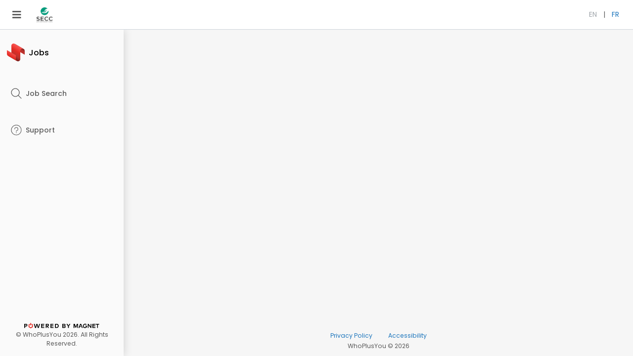

--- FILE ---
content_type: text/html; charset=utf-8
request_url: https://secc.poweredbymagnet.ca/public/jobinfo/626174973
body_size: 79869
content:
<!DOCTYPE html>
<html lang="en">
<head>
	<title>Job Search - Magnet - WhoPlusYou</title>
	<meta charset="utf-8">
<meta name="viewport" content="width=device-width, initial-scale=1.0">
<meta name="keywords" content="job,job bank,job banks,jobsearch,job center,recruitment,employment,job seekers,jobs hiring,hiring,vacancy,job search engines,job seek,summer jobs,job application,i need a job,find a job,find jobs,job opportunities,jobs online,local jobs,job openings,job vacancy,jobs search,job search,work,career,part time jobs,part time work,work from home,jobs,careers,job matching,job search engine,career matching,jobs toronto,jobs ontario,jobs canada,jobs in toronto,jobs in ontario,jobs in canada,top jobs, best jobs,">
<meta name="description" content="WhoPlusYou: Matchmaking for the Marketplace | Jobs, Careers, Opportunity">

<meta property="og:type" content="website" />
<meta property="og:locale" content="en_US" />

    <meta property="og:url" content="https://secc.poweredbymagnet.ca" />

    <meta property="og:site_name" content="Magnet"/>


<meta property="og:title" content="Magnet" />

    <meta property="og:description" content="Magnet connects people, businesses and organizations to opportunities. Get connected to the right opportunities today!" />

<meta property="og:image" content="https://www.whoplusyou.com/images/magnet_logo_with_text.png" />

<meta property="fb:app_id" content="645330958944412" />


<meta name="twitter:card" content="summary" />
<meta name="twitter:site" content="@MagnetToday" />
    <meta name="twitter:title" content="Magnet" />

    <meta name="twitter:description" content="Magnet connects people, businesses and organizations to opportunities. Get connected to the right opportunities today!" />

    <meta name="twitter:image" content="https://www.whoplusyou.com/images/magnet_logo_with_text.png" />


    <meta name="twitter:url" content="https://secc.poweredbymagnet.ca" />


<meta name="csrf-token" content="yOR6GKwbCnPvYTOfE66PFSS7YIAzWeoL4Th4bWBT" />


<meta name="msapplication-TileColor" content="#ffffff">
<meta name="theme-color" content="#ffffff">

<link rel="apple-touch-icon" sizes="180x180" href="/apple-touch-icon.png?v=27052014">
<link rel="icon" type="image/png" sizes="32x32" href="/favicon-32x32.png?v=27052014">
<link rel="icon" type="image/png" sizes="16x16" href="/favicon-16x16.png?v=27052014">
<link rel="manifest" href="/site.webmanifest?v=27052014">
<link rel="mask-icon" href="/safari-pinned-tab.svg?v=27052014" color="#ff0000">
<link rel="shortcut icon" href="/favicon.ico?v=27052014">



<link rel="preload" as="style" href="https://secc.poweredbymagnet.ca/build/assets/app-CVtTj2hG.css" /><link rel="stylesheet" href="https://secc.poweredbymagnet.ca/build/assets/app-CVtTj2hG.css" />

<link rel="stylesheet" href="https://pro.fontawesome.com/releases/v5.3.1/css/all.css" integrity="sha384-9ralMzdK1QYsk4yBY680hmsb4/hJ98xK3w0TIaJ3ll4POWpWUYaA2bRjGGujGT8w" crossorigin="anonymous">


<link rel="stylesheet" href="/compiled/css/application.css?id=fc24f09cbe325be90cb1d4fba563106d">
<link rel="preload" as="style" href="https://secc.poweredbymagnet.ca/build/assets/user-C7aS8O-r.css" /><link rel="stylesheet" href="https://secc.poweredbymagnet.ca/build/assets/user-C7aS8O-r.css" />

<link rel="stylesheet" href="/css/layouts/bootstrap4/sidenav-theme-styles.css">




<script>
        
        window.WPY_SENTRY = {
            DSN: 'https://08b4b2789b8e4a789dad9d14f3225ba4@o4504617157328896.ingest.sentry.io/4504617165062144',
            ENVIRONMENT: 'production',
            RELEASE: 'e6838867c1796e2abc1948127ce28774e34334c2',
            TRACES_SAMPLE_RATE: 0.25,
            REPLAYS_SESSION_SAMPLE_RATE: 0,
            REPLAYS_ON_ERROR_SAMPLE_RATE: 0.25,

            USER: null,
        };
    </script>
            <link rel="modulepreload" as="script" href="https://secc.poweredbymagnet.ca/build/assets/sentry-CdN14sUT.js" /><link rel="modulepreload" as="script" href="https://secc.poweredbymagnet.ca/build/assets/sentry-helper-Dw4NcB-B.js" /><script type="module" src="https://secc.poweredbymagnet.ca/build/assets/sentry-CdN14sUT.js"></script><script type="module" src="https://secc.poweredbymagnet.ca/build/assets/sentry-helper-Dw4NcB-B.js"></script>        

<script src="/compiled/js/frameworks.js?id=ffd026fcde2287971ce0a4bf1bd2736b"></script>




<script src="/compiled/js/lang.min.js?id=0bbdd2f9d0d1af6f8ea997a93f2efa53"></script>

	<script src="/compiled/js/wpy-translations.min.js?id=45bf5e86b6b193fc84ab76f96888e401"></script>

    <script>
        window.Lang = new Lang({
            messages: {"en.Http.Controllers.JobAlertController":{"activated":"Job alert activated successfully","job_alert_already_exists":"Job alert already exists.","not_found":"Job alert not found","success_msg":"Job alert created successfully","unsubscribed":"Job alert unsubscribed successfully"},"en.employer_directory.components.export-dropdown":{"btn_export":"Export"},"en.employer_directory.components.forms.advanced-search":{"btn_cancel":"Cancel","btn_clear":"Clear","btn_search":"Search","business_names":"Legal Business Name","business_names_placeholder":"Select Legal Business Names","city":"City","city_no_option":"Type to search for a city","city_placeholder":"Find a city","designations":"Designations","designations_placeholder":"Select Designations","industries":"Industry NAICS Code(s)","industries_no_options":"Enter a keyword to find related Industries","intervention_managers":"Intervention Managers","intervention_managers_placeholder":"Select Intervention Managers","intervention_owners":"Intervention Owner","intervention_owners_placeholder":"Select Intervention Owner","intervention_placeholder":"Select Interventions","interventions":"Interventions","no_options":"Sorry, no matching options.","position_name":"Position Name","position_name_placeholder":"Type a position name","primary_staff":"Primary Staff Contact","primary_staff_placeholder":"Select Primary Staff Members","programs":"Programs","programs_placeholder":"Select Programs","record_owner":"Record Owner","record_owner_placeholder":"Select Record Owner","secondary_staff":"Secondary Staff Contact","secondary_staff_placeholder":"Select Secondary Staff Members","service_branches":"Service Branches","service_branches_placeholder":"Select Service Branches","staff_names":"Staff Name","staff_names_placeholder":"Select Staff Name","sub_title":"Fill in the fields below to further filter your results.","title":"Advanced Search","types":"Job Types","types_placeholder":"Select Job Types"},"en.employer_directory.components.forms.contact-form":{"add_phone":"Add phone number","branches":"Service Branches","branches_placeholder":"Select Service Branches","btn_cancel":"Cancel","btn_save":"Save","email":"Employer Contact Email","identical_record":"An identical record already exists!","name":"Employer Contact Name","phone":"Employer Contact Phone Number(s)","phone_extension":"Ext","phone_extension_aria":"Phone Extension","phone_number":"Number","phone_number_aria":"Phone Number","phone_type":"Phone Type","primary_member":"Primary Staff Contact","primary_member_placeholder":"Select a Staff Member","programs":"Programs","programs_placeholder":"Select Programs","secondary_members":"Secondary Staff Contact(s)","secondary_members_placeholder":"Select Secondary Staff Member(s)","title":"Employer Contact Job Title"},"en.employer_directory.components.forms.employer-form":{"btn_cancel":"Cancel","btn_save":"Save","business_num":"Business Number","business_num_placeholder":"Enter a Business Number","business_num_tooltip":"The business number is a nine-digit number issued by the CRA that gives businesses its own unique identifier.","industries":"Industry NAICS Code(s)","industries_no_options":"Enter a keyword to find related Industries","is_taken":" is already taken","name":"Legal Business Name","name_placeholder":"Enter a Business Name","name_tooltip":"Official Legal Business Name as registered with the CRA. Sole proprietors operating a business under their legal name (ex. Jane Doe), generally do not need to register their business name.","organization_size":"Number of Employees (Corporate Range)","organization_size_placeholder":"Select a Range","since":"Partner Since","since_placeholder":"YYYY","trade_name":"Corporate \/ Business Name","trade_name_placeholder":"Select from the list or hit Enter to add a new Corporate \/ Business Name","trade_name_tooltip":"A name, other than an organization\u2019s legal business name and registered as a Corporate \/ Business Name."},"en.employer_directory.components.forms.intervention-form":{"branches":"Service Branches","btn_cancel":"Cancel","btn_save":"Save","cancelReason":"Cancellation Reason","cancelReason_placeholder":"Select a reason for cancellation","contact_name":"Employer Contact Name","contact_placeholder":"Select a Contact","end_date":"End Date","intervention":"Intervention","intervention_placeholder":"Select an intervention","staff_names":"Intervention Manager(s)","staff_placeholder":"Select Intervention Manager(s)","start_date":"Start Date","status":"Status","status_placeholder":"Select a Status"},"en.employer_directory.components.forms.location-form":{"address":"Street Address","address_placeholder":"Enter an address","branches":"Service Branches","branches_placeholder":"Select Service Branches","btn_cancel":"Cancel","btn_save":"Save","city":"City","city_no_option":"Type to search for a city","city_placeholder":"Find a city","designations":"Designations","designations_placeholder":"Select Designations","designations_tooltip":"Designations are specified by the Account Owner and are used to flag locations with properties specific to your workflow and\/or business practices, for example: whether the location is registered with your organization.","identical_record":"An identical record already exists!","no_options":"Sorry, no matching options.","postal":"Postal Code","postal_placeholder":"Enter a postal code","rates":{"annually":"Annually","hourly":"Hourly","monthly":"Monthly"},"types":"Job Types","types_placeholder":"Select Job Types"},"en.employer_directory.components.forms.position-form":{"add":"Add Position","current_employee":"Current Employees","delete":"Remove Position","field_amount":"Amount","field_amount_placeholder":"Enter an amount","field_compensation":"Compensation Type","field_name":"Position Name","field_name_placeholder":"Enter position name","header_amount":"Compensation","header_compensation":"Compensation Type","header_name":"Position","header_rate":"Compensation Rate","identical_record":"An identical record already exists!","last_modified":"Last Modified","optimal_employee":"Optimal Number of Employees","rates":{"annually":"Annually","hourly":"Hourly","monthly":"Monthly"},"select_option":"Select an option","vacant_position":"Number of Vacant Positions","validation_error":{"lte":"The vacant positions must be less than or equal to optimal employees."}},"en.employer_directory.components.modals.already-exists":{"body":" already exists! Would you like to view the existing record?","btn_no":"No","btn_yes":"Yes","title":"Duplicate Entry"},"en.employer_directory.components.modals.attachments":{"btn_close":"Close","no_attachments":"There are no attachments for this location","tab_file":"Upload File","tab_file_btn":"Upload","tab_file_placeholder":"Click to browse files to upload","tab_link":"Attach a link","tab_link_btn":"Save","tab_link_name":"Link","title":"Attachments"},"en.employer_directory.components.modals.contact-delete":{"btn_cancel":"Cancel","btn_delete":"Delete","confirm":"Are you sure you want to delete","title":"Confirm Delete"},"en.employer_directory.components.modals.contact-status":{"activate":"Add reason for activation","btn_cancel":"Cancel","btn_save":"SAVE","deactivate":"Add reason for deactivation"},"en.employer_directory.components.modals.employer-delete":{"btn_cancel":"Cancel","btn_delete":"Delete","confirm":"Are you sure you want to delete","title":"Confirm Delete"},"en.employer_directory.components.modals.employer-status":{"activate":"Add reason for activation","btn_cancel":"Cancel","btn_save":"SAVE","deactivate":"Add reason for deactivation"},"en.employer_directory.components.modals.intervention-delete":{"btn_cancel":"Cancel","btn_delete":"Delete","confirm":"Are you sure you want to delete","title":"Confirm Delete"},"en.employer_directory.components.modals.intervention-status":{"activate":"Add reason for activation","btn_cancel":"Cancel","btn_save":"SAVE","deactivate":"Add reason for deactivation"},"en.employer_directory.components.modals.location-delete":{"btn_cancel":"Cancel","btn_delete":"Delete","confirm":"Are you sure you want to delete","title":"Confirm Delete"},"en.employer_directory.components.modals.location-status":{"activate":"Add reason for activation","btn_cancel":"Cancel","btn_save":"SAVE","deactivate":"Add reason for deactivation"},"en.employer_directory.components.modals.media-view":{"download":"Download","download_pdf":"Download Pdf","next":"Next","previous":"Previous"},"en.employer_directory.components.modals.notes":{"all_note_label":"Both","branches_csv_header":"Branches","btn_cancel":"Close","btn_csv":"Export to csv","btn_excel":"Export to Excel","btn_save":"Save","error":"Unable to process the request. Please try again later","hint":"(Double click to edit)","no_change_history":"No Change History Recorded","no_notes_history":"No User Comment or Change History Recorded","note_csv_header":"Note","note_deleted":"This note has been deleted!","note_placeholder":"Add a new note. Press enter to submit.","show":"Show","system_note_label":"Change History","timestamp_csv_header":"Timestamp","title":"Notes","title_employer":"Employer Notes","title_intervention":"Intervention Notes","title_location":"Location Notes","user_csv_header":"User","user_note_label":"User Comments"},"en.employer_directory.components.modals.pin-notice":{"bilingual":"Bilingual (English \/ French)","btn_cancel":"Close","btn_delete":"Delete","btn_save":"Save","btn_update":"Update","english":"English","french":"French","monolinugal":"Monolingual","notice":"notice","notice_fr":"notice","notice_placeholder":"Enter Pinned Notice Text(Press Save to submit)","select_language":"Supported Language","title":"Pinned Notice"},"en.employer_directory.components.modals.pin-notice-delete":{"btn_cancel":"Cancel","btn_delete":"Delete","confirm":"Are you sure you want to delete this pinned notice?  This action cannot be undone.","title":"Confirm Delete"},"en.employer_directory.components.notice":{"delete":"Delete","delete_aria":"Delete Notice","note_prefix":"ATTENTION: ","title":"Pinned Notice"},"en.employer_directory.components.paginator":{"of":"of"},"en.employer_directory.components.tables.contacts-table":{"activate_contact":"Activate Contact","active":"Active","body_empty":"No Contacts Found","contacts_hidden":"All contacts are deactivated. Uncheck Hide Deactivated to view contacts","deactivate_contact":"Deactivate Contact","delete_contact":"Delete","edit_contact":"Edit","header_active":"Active","header_branches":"Service Branches","header_contact":"Employer Contact Name","header_email":"Employer Contact Email","header_job_dev":"Staff Members","header_owner_name":"Record Owner","header_phone":"Employer Contact Phone Number(s)","header_programs":"Programs","header_staff_branch":"Staff Members \/ Service Branches","header_title":"Employer Contact Job Title","inactive":"Inactive","off":"Off","on":"On","title":"Contacts"},"en.employer_directory.components.tables.employers-table":{"activate_employer":"Activate Employer","active":"Active","body_empty":"No Employers Found","column_header_intervention_end_date":"Intervention - End Date","column_header_intervention_managers":"Intervention - Managers","column_header_intervention_owner":"Intervention - Owner","column_header_intervention_start_date":"Intervention - Start Date","column_header_intervention_status":"Intervention - Status","column_header_position_last_modified":"Position - Last Modified","column_header_position_optimal":"Position - Optimal Number of Employees","column_header_position_vacant":"Position - Number of Vacant Positions","deactivate_employer":"Deactivate Employer","delete":"Delete","header_actions":"Actions","header_active":"Active","header_business_name":"Legal Business Name","header_business_num":"Business Number","header_created":"Created","header_designations":"Designations","header_industries":"Industry NAICS Code(s)","header_intervention_end_date":"End Date","header_intervention_managers":"Managers","header_intervention_name":"Intervention Name","header_intervention_owner":"Intervention Owner","header_intervention_start_date":"Start Date","header_intervention_status":"Status","header_interventions":"Interventions","header_job_developers":"Staff Members","header_last_modified":"Last Modified","header_position_last_modified":"Last Modified","header_position_name":"Position Name","header_position_optimal":"Optimal Number of Employees","header_position_vacant":"Number of Vacant Positions","header_positions":"Positions","header_programs":"Programs","header_record_owner":"Record Owner","header_service_branches":"Service Branches","header_since":"Partner Since","inactive":"Inactive","link_posting":"Link to Posting","more_actions_for":"More Actions for :name","off":"Off","on":"On","see_postings":"View Postings","see_postings_for":"View Postings for :name","show_notes":"Show Notes","title":"Employers"},"en.employer_directory.components.tables.formatted-table":{"of":"of","page":"Page"},"en.employer_directory.components.tables.interventions-table":{"activate_intervention":"Activate Intervention","active":"Active","body_empty":"No Interventions Found","btn_create_intervention":"Intervention","btn_csv":"Export to csv","btn_csv_all_notes":"Export All Notes To CSV","btn_excel":"Export to Excel","btn_excel_all_notes":"Export All Notes To Excel","deactivate_intervention":"Deactivate Intervention","delete_intervention":"Delete","edit_intervention":"Edit","header_active":"Active","header_branches":"Service Branches","header_end_date":"End Date","header_intervention":"Intervention","header_members":"Intervention Managers","header_owner_name":"Record Owner","header_start_date":"Start Date","header_status":"Status","inactive":"Inactive","interventions_hidden":"All interventions are deactivated. Uncheck Hide Deactivated to view interventions","off":"Off","on":"On","service_branch_none":"None Assigned","show_attachment":"Show Attachments","show_notes":"Show Notes","title":"Interventions"},"en.employer_directory.components.tables.locations-table":{"activate_location":"Activate Location","active":"Active","body_empty":"No Locations Found","deactivate_location":"Deactivate Location","delete_location":"Delete Location","header_active":"Active","header_address":"Street Address","header_branches":"Service Branch","header_designations":"Designations","header_job_types":"Job Types","header_owner_name":"Record Owner","header_place":"City, State\/Province","header_positions":"Positions, Compensation, Compensation Rate, Compensation Type","header_positions_csv":"Positions, Optimal Employees, Vacant Positions, Current Employees, Compensation, Compensation Rate, Compensation Type, Last Modified","header_postal":"Postal Code","header_programs":"Programs","inactive":"Inactive","locations_hidden":"All locations are deactivated. Uncheck Hide Deactivated to view locations","off":"Off","on":"On","show_attachment":"Show Attachments","show_notes":"Show Notes","title":"Locations"},"en.employer_directory.pages.contact":{"activate_contact":"Activate Contact","branches":"Service Branches","btn_create_contact":" Contact","btn_csv":"Export to csv","contact":"Employer Contact Name","deactivate_contact":"Deactivate Contact","delete_contact":"Delete","edit_contact":"Edit","email":"Employer Contact Email","hide_deactivated_contacts":"HIDE DEACTIVATED","job_title":"Employer Contact Job Title","off":"Off","on":"On","owner_name":"Record Owner","phone":"Employer Contact Phone Number(s)","primary_staff":"Primary Staff Contact","programs":"Programs","secondary_staff":"Secondary Staff Contact(s)","show_contact_notes":"Show Notes","status":"Status","title":"Contact Info"},"en.employer_directory.pages.contact-create":{"title":"Create a Contact"},"en.employer_directory.pages.contact-edit":{"title":"Edit A Contact"},"en.employer_directory.pages.employer":{"activate_employer":"Activate Employer","btn_create_loc":" Location","btn_csv":"Export to csv","btn_excel":"Export to Excel","business_name":"Legal Business Name","business_num":"Business Number","deactivate_employer":"Deactivate Employer","delete_employer":"Delete","edit_employer":"Edit","hide_deactivated_locations":"HIDE DEACTIVATED","industries":"Industry NAICS Code(s)","off":"Off","on":"On","organization_size":"Number of Employees (Corporate Range)","owner_name":"Record Owner","pin_notice":"Pinned Notice","postings":"Postings","programs":"Programs","show_employer_notes":"Show Notes","since":"Partner Since","title":"Employer Info","trade_name":"Corporate \/ Business Name"},"en.employer_directory.pages.employer-create":{"title":"Create An Employer"},"en.employer_directory.pages.employer-edit":{"title":"Edit An Employer"},"en.employer_directory.pages.employer-list":{"advanced_search":"Show Advanced Search Options","btn_create_emp":"Add Employer","btn_export_all":"Export All CSV","btn_export_all_excel":"Export All Excel","btn_export_view":"Export View CSV","btn_export_view_excel":"Export View Excel","company_select_placeholder":"Please select a company","employer_directory_file_name":"Employer Directory","filters":"Filters","hide_deactivated_employers":"Hide Deactivated Employers","search":"Search","search_placeholder":"Search by Legal Name, Number, Industries, Staff Member or Employer Contact","select_columns":"Change Table Columns","show_deactivated_employers":"Show Deactivated Employers"},"en.employer_directory.pages.intervention-create":{"title":"Create An Intervention"},"en.employer_directory.pages.intervention-edit":{"title":"Edit An Intervention"},"en.employer_directory.pages.location":{"activate_contact":"Activate Contact","address":"Street Address","branches":"Service Branches","btn_create_contact":" Contact","btn_csv":"Export to csv","btn_excel":"Export to Excel","deactivate_contact":"Deactivate Contact","delete_location":"Delete","designations":"Designations","edit_location":"Edit","hide_deactivated_contacts":"HIDE DEACTIVATED","location_attachment":"Show Attachments","off":"Off","on":"On","owner_name":"Record Owner","place":"City, State\/Province","positions":{"amount":"Compensation","compensation":"Compensation Type","current_employee":"Current Employees","header":"Positions","last_modified":"Last Modified","optimal_employee":"Optimal Number of Employees","rate":{"annually":"Annually","header":"Compensation Rate","hourly":"Hourly","monthly":"Monthly"},"title":"Title","type":"Compensation Type","vacant_position":"Number of Vacant Positions"},"postal":"Postal Code","programs":"Programs","show_location_notes":"Show Notes","title":"Location Info","types":"Job Types"},"en.employer_directory.pages.location-create":{"title":"Create A Location"},"en.employer_directory.pages.location-edit":{"title":"Edit A Location"},"en.employer_directory.pages.transfer-ownership":{"cancel":"Cancel","clear_selections":"Clear selections","close":"Close","confirm_body":"You're about to transfer the ownership of:","confirm_header":"Confirm Transfer","contact_owners_column":"Contact Owners Column - :info","contact_records":":count Contact Record|:count Contacts Records","contacts_owner":"Contacts Owner","employer_owners_column":"Employer Owners Column - :info","employer_records":":count Employer Record|:count Employers Records","employers_owner":"Employers Owner","filters":"Filters","from":"From","heading":"Transfer Record Ownership","intervention_owners_column":"Intervention Owners Column - :info","intervention_records":":count Intervention Record|:count Interventions Records","interventions_owner":"Interventions Owner","location_owners_column":"Location Owners Column - :info","location_records":":count Location Record|:count Locations Records","locations_owner":"Locations Owner","no_records":"No records found.","no_results":"Sorry, there were no records found matching your search. Please check your spelling or try searching for a different keyword.","of":"of","page":"Page","please_wait":"Please wait while we complete your transfer.","records":":count Record | :count Records","search":"Search","select_all_contacts":"Select all :count Contact Records.","select_all_employers":"Select all :count Employer Records.","select_all_interventions":"Select all :count Intervention Records.","select_all_locations":"Select all :count Location Records.","select_new_owner":"Select New Owner","select_record_info":"Select the records you wish to transfer to a new owner by clicking on the check box next to the record name. You can select multiple records to transfer at once. If you wish to select all records, click on the check box located in the header for each record type.","selected_contacts":":count Contact Record has been selected.|:count Contacts Records have been selected.","selected_employers":":count Employer Record has been selected.| :count Employers Records have been selected.","selected_interventions":":count Intervention Record has been selected.|:count Interventions Records have been selected.","selected_locations":":count Location Record has been selected.|:count Locations Records have been selected.","title":"Transfer Record Ownership","to":"To","to_name":"To ","transfer_in_progress":"Transfer in Progress","transfer_ownership":"Transfer Ownership","try_again":"Please try again."},"en.employer_directory.routes.routes":{"contact-create":"Create a New Contact","contact-edit":"Edit Contact","employer-create":"Create a new Employer","employer-edit":"Edit Employer","employer-list":"Employer Directory","intervention-create":"Create a New Intervention","intervention-edit":"Edit Intervention","location-create":"Create a new Location","location-edit":"Edit Location"},"en.js.a11y":{"form_has_x_errors":"Form has :count errors","results_on_same_page":"Results on same page"},"en.js.account.account-settings":{"accept":"Accept","account":"My Settings","account_details":"Account Details","add_collaborator_access":{"cop_blurb":"Magnet\u2019s Communities of Practice bring a unique opportunity to community and industry leaders, experts, and practitioners in the skills development and training ecosystem to collaborate and share resources with their peers.","goal":"Our goal is to encourage collaboration and help individuals and organizations recognize synergies and opportunities to work together across sectors, geography, and industry.","header":"Become a Collaborator and join the Community of Practice today!","legal":"By Signing up I agree to the WhoPlusYou <a href=\"\/legal\/collaboratoragreement\">User Agreement for Collaborators<\/a> and <a href=\"\/legal\/privacypolicy\">Privacy Policy<\/a>."},"add_organization_access":{"account_type":"Account Type","cancle":"Cancel","company_type_qtip_p1":"Select \"Employer\" if you represent and\/or are hiring for your own organization.","company_type_qtip_p2":"Select \"Recruiting Agency\" if you represent an organization that manages hiring and staffing for other organizations.","confirm_basic_info":"Confirm Basic Info","export_business_body":" If you are a member of the Magnet Export Business Portal community you will receive targeted export events, resources and opportunities through your Magnet account- and to your inbox!","export_business_header":"Magnet Export Business accounts will receive export-related targeted messages: ","header":"Create Organization","help_business":"Magnet can help your business advance and grow by:","legal":"By Signing up you agree to the WhoPlusYou <a href=\"https:\/\/magnet.whoplusyou.com\/legal\/orgagreement\">User Agreement for Organizations<\/a> and <a href=\"https:\/\/magnet.whoplusyou.com\/legal\/privacypolicy\">Privacy Policy<\/a>.","leveraging_div_body":" Magnet\u2019s recruitment model promotes diversity and supports bias-free strategies.","leveraging_div_header":"Leveraging the diversity of the Magnet network: ","manage_hiring_body":" Magnet offers tools and resources to help your organization be successful during the hiring process.","manage_hiring_header":"Manage your hiring process: ","organization_name":"Organization Name","receive_message_body":" The in-system messaging functionality, within Magnet, allows partners to send you targeted, relevant, timely and helpful information!","receive_message_header":"Receive high value messages: ","select_account_type":"Select Account Type","sub_heading":"Magnet is a single solution for connecting your business to growth opportunities and diverse talent."},"are_you_sure":"Are you sure you want to deactivate your account?","are_you_sure_expert":"Are you sure you want to remove your Collaborator access?","are_you_sure_js":"Are you sure you want to remove your Job Seeker access?","are_you_sure_sme":"Are you sure you want to remove your Organization access?","associate":"Associate","associate_apple":"Associate Apple Account","associate_careersnow":"Associate CareersNow Account","associate_cdap_ised":"Associate CDAP Account","associate_facebook":"Associate Facebook Account","associate_google":"Associate Google Account","associate_linkedin":"Associate LinkedIn Account","associate_orbis":"Associate Outcome Campus Connect Account","associate_prepr":"Associate Prepr Account","associating_your_account":"Link to a social media account to enable login using those credentials.","associating_your_account_with_partner":"Associating your account with one or more of the following partners will enable you to Sign In using that partner's credentials.","change_email":"Change Email","change_email_address":"Change Email Address","change_password":"Change Password","close":"Close","collab_button":"Join the Community of Practice","confirm_deactivation":"Confirm Deactivation","confirm_new_email":"Confirm new email address","confirm_new_password":"Confirm new password","confirm_new_password_placeholder":"Confirm new password","confirm_removal":"Confirm Removal","contact_transfer_header":"Replace User As Staff on Contact Records","create_org":"Add Recruiting Tools","current_email":"Current email address","current_password":"Current Password","deactivate":"Deactivate","deactivate_account":"Deactivate My Account","dont_deactivate":"Don't Deactivate","dont_remove":"Don't Remove","email":"Email","enter_current_password":"Enter current password","enter_current_password_placeholder":"Enter current password","enter_new_email":"New email address","enter_new_password":"Enter new password","enter_password":"Enter password","enter_reason":"Please enter a reason.","first_name":"First name","intervention_transfer_header":"Replace User As Staff on Intervention Records","last_name":"Last name","link":"Link","new_password":"Enter new password","organization_email":"Account email","other":"Other","partner_associations":"Partner Associations","password":"Password","password_hidden":"Password Hidden.","password_must_be":"Passwords must be at least 8 characters long, include at least 1 number and both upper and lower case letters.","password_shown":"Password Shown.","please":"Please tell us why you choose to leave so we can be better.","product_settings_title":"Product Settings","reject":"Reject","remove":"Remove","remove_apple":"Remove Apple Account","remove_careersnow":"Remove CareersNow Account","remove_cdap_ised":"Remove CDAP Account","remove_expert":"Remove Collaborator Access","remove_facebook":"Remove Facebook Account","remove_google":"Remove Google Account","remove_js":"Remove Jobseeker Access","remove_linkedin":"Remove LinkedIn Account","remove_orbis":"Remove Outcome Campus Connect Account","remove_prepr":"Remove Prepr Account","remove_sme":"Remove Organization Access","replacement_user":"user for transfer","save":"Save","show_hide_password_label":"Show Password","social_media_associations":"Social Media Links","transfer_ownership":"Transfer Organization Ownership","transfer_ownership_to":"Transfer ownership to :name","transfer_records_ownership":"Transfer Records Ownership","two_factor_auth":{"cancel":"Cancel","confirm_disable_header":"Turn off two-factor authentication","confirm_disable_message":"Are you sure you want to turn off two-factor authentication for your account?","dont_disable":"Don't Turn Off","enable_instructions":"<p>To turn on two-factor authentication for your account, scan the QR code using your device\u2019s authenticator application or enter the provided setup key. Once you do that, enter the code that is generated by your authenticator app to complete setup.<\/p><p>If you don\u2019t have an authenticator application on your device, you can read our <a href=\"https:\/\/whoplusyou.zendesk.com\/hc\/en-us\/articles\/17979299634067-How-do-I-set-up-and-use-Two-Factor-Authentication-\" target=\"_blank\">two-factor authentication FAQ<\/a> to see some examples.<\/p>","enable_modal_title":"Setup two-factor authentication","enter_code_label":"Enter the code generated by your Authenticator App","header":"Two-Factor Authentication","message_when_disabled":"If you enable two-factor authentication, when you log in you will be prompted to enter a secure random token. This token will be provided by an authenticator application on your mobile device. To learn more, read our <a href=\"https:\/\/whoplusyou.zendesk.com\/hc\/en-us\/articles\/17979299634067-How-do-I-set-up-and-use-Two-Factor-Authentication-\" target=\"_blank\">support FAQ<\/a> about two-factor authentication.","message_when_enabled":"If you enable two-factor authentication, when you log in you will be prompted to enter a secure random token. This token will be provided by an authenticator application on your mobile device. To learn more, read our <a href=\"https:\/\/whoplusyou.zendesk.com\/hc\/en-us\/articles\/17979299634067-How-do-I-set-up-and-use-Two-Factor-Authentication-\" target=\"_blank\">support FAQ<\/a> about two-factor authentication.","off":"Off","on":"On","recovery_codes_copy":"Copy","recovery_codes_done":"Done","recovery_codes_download":"Download","recovery_codes_instructions":"<p>Two-factor authentication has been turned on for your account. Next time you log in  you'll be asked to enter a code from your device's authenticator app.<\/p><p>If you lose access to your device or your authenticator app, you can use these recovery codes to log in. <strong>Save these recovery codes to a secure place and treat them as you would a password<\/strong>. Once you close this window, you won't be able to access these recovery codes again, and our support team may not be able to restore access to your authenticator app and your recovery codes.<\/p>","recovery_codes_title":"Setup Two-Factor Authentication","recovery_codes_warning":"Treat these recovery codes like you would your password!","setup_key":"Setup Key","verify":"Verify","yes_disable":"Turn Off"},"yes_deactivate":"Yes, Deactivate","yes_remove":"Yes, Remove","your_new_email":"New email address","your_password":"Enter password"},"en.js.account.assessment":{"click_to_view_pdf":"Click here to view the PDF, if it fails to load!","personality_title":"Personality Assessment"},"en.js.account.certifications":{"add_to_my_profile":"Add to My Profile","certification_or_licence":"Certification or Licence","complete":"Complete","date_format":"Granted Date has an incorrect format.","date_granted":"Date Granted","enter_organization_name_that_issued_the_award":"Enter Organization Name that issued the award","message":"Message:","name_of_certification_or_licence":"Name of Certification or Licence","name_of_the_certification_or_licence":"Name of the Certification or Licence","notice":"Notice","of":":uploaded of :total","organization":"Organization","organization_name":"Organization Name","please_enter_the_name_of_the_certification_or_licence":"Please enter the Name of the Certification or Licence","please_select_the_date_granted":"Please select the Date Granted","save":"Save","saved":"Saved","skillspass":"SkillsPass","to":"To:","upload_an_image_of_your_certification":"Upload an image of your Certification","uploading":"Uploading...","you_already_have_this_certification":"You already have this certification on your account","your_certification":"Your certification"},"en.js.account.diversity":{"diversity_legend":"What are your self declaration groups?","diversity_options_saved":"Your self declaration options have been saved.","diversity_sub_title":"Have you thought about what your experiences can bring to the workplace?","diversity_sub_title_two":"Make Your Confidential Self Declaration and Find Targeted Opportunities","diversity_title":"Diversity Self Declaration","employers_certainly_have":" Employers certainly have!","first_nation":"First Nation","first_nation_selection_appeared":"Selection for First Nations has appeared below","home":"home","indigenous_peoples":"Indigenous peoples","indigenous_peoples_selection_appeared":"Selection for Indigenous Peoples has appeared below","information_about_self":"Information about self-declared status is used by some employers to reach out specifically to potential candidates in disadvantaged groups.  Employers will search for self-declared candidates in order to promote diversity within their organizations: they do that because it creates a more innovative and inclusive workplace, which ultimately leads to better outcomes for all involved.","opportunities_for_candidates":"Opportunities for candidates who have self-declared are marked as \"Diversity Target Posting\".","please_select_first_nation":"Please select a First Nation","please_select_group":"Please select the group(s) you identify with. If you do not identify with any of the listed groups, or you do not want to self-declare your eligibility under any of the listed groups, please select \"None or prefer to not declare\".","please_select_indigenous_peoples":"Please select a Indigenous Peoples","receive_targeted_content":"Self-declared statuses are also used to provide you with targeted content and resources. Information about your declaration is not shared with the senders of that content.","save":"Save for More Opportunities","saved":"Saved for More Opportunities","your_self_declaration":"Your self-declarations will be visible only when you apply for positions that request applicants from a Diversity Target Group that you identify with  (and in each case, you will be asked for your consent to disclose). Your self-declarations will not be disclosed to employers when you are applying to jobs that are not marked as Diversity Target Postings.  Your self-declarations will be stored only in your account and will not appear on your profile."},"en.js.account.password":{"password_not_match":"Passwords don't match","password_ok":"Password OK","passwords_match":"Passwords Match"},"en.js.account.preferences":{"add":"Add","add_opportunity_types":"Add Job Types","add_preferred_job_title":"Add Title :title","add_this_location":"Add This Location","add_your_preferred_job_titles":"Add your preferred job titles","apprenticeship_job_type":"Select \"Apprenticeship\" if you are looking for a position which will provide paid training and practical experience under the direction of a qualified individual.","community_preferences":"Community Preferences","contract_job_type":"Select \"Contract \/ Freelance\" if you are looking for  a position which is limited or fixed term for a specific project or a freelance position.","error":"Error","executive_top_level":"Executive - Top-level: Strategic Decisions. Policy and Programming Decisions. Example titles: Executive, CEO, President, Executive Director, Director, CFO, COO, CIO, Vice-President, Managing Partner, Proprietor. Deputy Minister, Commissioner, Head, Chairman, Governor (non-elected)","in":"in","individual_contributor_entry":"Entry Level or Junior: 0 to 2 years of experience - does not manage any employees","individual_contributor_mid":"Mid Level: 2 to 10 years of experience - does not manage any employees","individual_contributor_senior":"Senior Level: 10 or more years of experience - does not manage any employees","internship_job_type":"Select \"Internship\" if you are looking for a position which is for students or recent graduates and either taught new skills or contributed to program credit.","item_added":":item added, to confirm changes press save.","item_removed":":item removed, to confirm changes press save.","job_function":"Select your preferred Job Category","job_level_info":"Job Level information","job_title_already_added":"The title :title has already been added.","job_type_info":"Job Type information","km":"km(s)","km_mi":"(:kmkm \/ :mimi)","make_selection":"Your Job Preferences help make sure you are matched to jobs that meet your current career goals.  You will only be matched to jobs that meet both your qualifications and your preferences.","manager_first_level":"Manager - First-level: responsible for daily management of line workers. Routine \/ tactical decisions. Example titles: Supervisor, Crew Leader, Team Leader, Office Manager, Foreperson","manager_mid_level":"Manager - Mid-level: Tactical Decisions and interpretation of strategic decisions to drive execution. Co-ordination of first-level management. Example titles: Director, General Manager, Regional Manager, Division Manager, Plant Manager, Controller","max_entries":":entries Entries Maximum","max_job_titles_reached":"Only :max titles can be added.","maximum_locations_reached":"Maximum of 4 locations Reached","mi_from_the_center":"mi(s) from the center of","only_send_invitation":"ONLY send me invitations directed at the following Communities:","opportunity_level":"Job Level","opportunity_pref":"Job Preferences","opportunity_type":"Job Type","permanent_ft_job_type":"Select \"Permanent (Full Time)\" if you are looking for a position which is not a limited term position, with or without benefits, and which is more than 30 hours a week (Canada) or 35 hours a week (US).","permanent_pt_job_type":"Select \"Permanent (Part Time)\" if you are looking for a position which is not a limited term position, with or without benefits, and which is fewer than 30 hours a week (Canada) or 35 hours a week (US).","please_select_a_community":"Please select a Community","please_select_job_category":"Please select Job Category","please_select_job_level":"Please select Job Level","please_select_job_type":"Please select Job Type","please_select_remote_work":"Please select Remote Work","please_select_skilled_trades":"Please select Skilled Trades","policy_oversight":"Policy and Oversight: Policy decisions. Example titles: Elected Political Representative; Member of Board of Directors","preferences":"Preferences","preferred_locations":"Preferred Locations","press_enter_to_select":"Press Enter to select","refine_your_job_matches":"Refine Your Job Matches","remote_work":"Remote Work","remove_distance_pref":"Remove distance preference","remove_distance_preference":"Remove distance preference","remove_job_title":"Remove Job Title: :title","save":"Save","seasonal_job_type":"Select \"Seasonal\" if you are looking for a position which is only needed during a certain time of year and which may include an opportunity to be hired for the same position in following years.","select_all":"Select All","select_invitation_preference":"Select which communities you would like to receive invitations from","select_none":"Clear Selection","selected":"Selected","send_invitation":"Send me invitations directed at any Community","skilled_trades":"Skilled Trade(s)","startup_job_type":"Select \"Start-Up\" if you are looking for a position with a new business entering the market.","temporary_ft_job_type":"Select \"Temporary (Full Time)\" if you are looking for a position which is not a limited term position, with or without benefits, and which is more than 30 hours a week (Canada) or 35 hours a week (US).","temporary_pt_job_type":"Select \"Temporary (Part Time)\" if you are looking for a position which is not a limited term position, with or without benefits, and which is fewer than 30 hours a week (Canada) or 35 hours a week (US).","top":"top","use_left_right_arrow":"Use left and right arrow keys to increase or decrease the distance. The distance slider sets a radius around the city (which you previously selected) that you can use to filter far away jobs.","with":"Within","with_generated":"within","your_preferred_job_titles":"Your Preferred Job Titles:"},"en.js.account.profile":{"academic_credential":"Education Level","additional_information":"Additional Information","additional_information_employer":"Additional Information (Employer)","additional_information_job_seekers":"Additional Information (Job Seekers)","biography":"Biography","colon":": ","compensation_type":"Compensation Type","complete":"complete","cv":"Please Select a CV to upload","education":"Education","email":"Email","employer_name":"Employer Name","end_date":"End Date","ended_date":"End Date","error":"Error","first_name":"First Name","hide_section":"hide section","i_am_currently_a_student":"I am currently a student","industry":"Industry","its_lonely_in_here":"It's lonely in here.","job_duties":"Job Duties","job_skills":"Job Skills","job_title":"Job Title","job_type":"Job Type","languages":"Languages","last_name":"Last Name","location":"Location","occupation":"Profession or Occupation","onboarding_text":"You will be able to change and add to your answers in your Profile when you finish.","phone":"Phone","phone_number":"Phone Number","please_enter_salutation":"Please enter your salutation","please_enter_your_employer_name":"Please enter your Employer Name","please_enter_your_first_name":"Please enter your First Name","please_enter_your_job_title":"Please enter your Job Title","please_enter_your_last_name":"Please enter your Last Name","please_enter_your_location":"Please enter your Location","please_enter_your_phone_number":"Please enter your Phone Number","please_enter_your_postal_code":"Please enter your Postal Code.","please_select_a_completion_status":"Please select a Completion Status","please_select_a_credential_type":"Please select an Education Level","please_select_a_start_date":"Please select a Start Date","please_select_an_end_date":"Please select an End Date","please_select_one_option_only":"Please select one option only","please_select_your_compensation_type":"Please select your Compensation Type","please_select_your_job_type":"Please select your Job Type","please_select_your_languages":"Please select your Language(s)","position_in_an_organization":"Position in an Organization","postal_code":"Postal Code","profession":"Profession","profile_picture":"Profile picture","profile_visibility":"Profile Visibility","profile_visibility_private":"Private Profile - Not Visibile to other Collaborators","profile_visibility_public":"Public Profile - Visible to other Collaborators","qualities":"Qualities","refine_selection":"Refine Selection","remove":"Remove","salutation":"Salutation","save":"Save","save_and_continue":"Save & Continue","school":"School","select_the_countrys_in_which":"Select the country(s) in which you are eligible to work","show_section":"show section","show_selected_only":"Show Selected Only","skilled_trade":"Skilled Trade","skilled_trades":"Skilled Trade(s)","skills":"Skills","skills_qualities":"Skills and Qualities","start_date":"Start Date","status":"Status","subject_areas":"Subject Area(s)","this_is_my_current":"This is my current position","title":"Title","type_to_search_for_an_industry":"Type to search for an Industry","type_to_search_for_an_institution":"Type to search for a School","type_to_search_for_job_duties":"Type to search for Job Duties","type_to_search_for_qualities":"Type to search for Qualities","type_to_search_for_skilled_trades":"Type to search for Skilled Trades","type_to_search_for_skills":"Type to search for Skills","type_to_search_for_subject_areas":"Type to search for Subject Areas","website":"Personal Website\/Professional Profile","work_eligibility":"Work Eligibility","work_experience":"Work Experience"},"en.js.account.site-preferences":{"blocked_senders":"Blocked Senders","daily":"Daily","email_preferences":"Email Preferences","immediate":"Immediate","lang_preferences":"Language Preferences","language":"Language","no_filters_message":"You have not blocked any senders.","none":"None","notification_preferences":"Notification Preferences","off":"Off","on":"On","remove":"Remove","save":"Save","sender":"Sender","site_preferences":"Site Preferences","weekly":"Weekly"},"en.js.bootstrap.bootstrap-multiselect":{"all_selected":"All selected","none_selected":"None selected","reset":"Reset","search":"Search","select_all":" Select all"},"en.js.common.attachment_selector":{"add_a_new_link_here":"Add a new link here...","add_new_attachment":"Create new attachment","add_new_file":"Add new file","add_new_link":"Add new link","choose_a_file_or_drop_it_here":"Choose a file or drop it here...","download_pdf":"Download PDF","drop_file_here":"Drop file here...","file":"File","link":"Link","open_preview_for":"Open preview dialog for :filename","remove":"Remove :title","thumbnail":":title Thumbnail","to_add_a_file_instead_click_here":"To add a file instead, click here...","to_add_a_link_instead_click_here":"To add a link instead, click here..."},"en.js.common.banner_image_picker":{"add_alt_text":"Add Alt Text","add_posting_banner_image":"Add Posting Banner Image","alt_text":"Alt Text","posting_banner_image_label":"Posting Banner Image","remove_image":"Remove Image :image","remove_selected_image":"Remove selected image :image"},"en.js.common.data_table":{"all_actions":"All Actions","cancel":"Cancel","column_hidden":"Column hidden","column_visible":"Column visible","column_visible_always":"Column visible always","columns":"Columns","direction":"Direction:","drag_the_columns":"Drag the columns to another location and press Save and\/or toggle the eye icon to show and hide the column.","manage_columns":"Manage Columns","manage_select_all":{"all_selected":"All :num records have been selected","clear_selection":"Clear Selection","records_selected":"{1} :num record has been selected | [2,*] :num records have been selected","select_all":"Select all :num records"},"more_actions":"More Actions","none":"None","pagination":"Pagination","save":"Save","select_all":"Select All","select_an_entry_to_view":"Select an entry to view","sort_by":"Sort By:","toggle_the_columns":"Toggle the eye icon to show and hide the column and press Save."},"en.js.common.formatted_table":{"of":"of","page":"Page"},"en.js.common.image_picker":{"_your_file":" your file","browse":"browse","drag_and_drop_or_":"Drag and drop or ","error":"Error","extension_not_allowed":"This file type is not supported","move_image_down":"Move image down","move_image_left":"Move image left","move_image_right":"Move image right","move_image_up":"Move image up","only_one_file_allowed":"Please select only one file","please_select_a_file_smaller":"Please select a file smaller than 20mb","preview_of_image":"Preview your image","remove_selected_image":"Remove selected image","remove_your_image":"Remove your image","reset_selected_image":"Reset selected image","select_a_file":"Select an image","there_was_a_problem_with_your_file":"There was a problem with your file please try again","zoom_image_in":"Zoom image in","zoom_image_out":"Zoom image out"},"en.js.common.location_search":{"loading_more_options":"Loading more options...","loc_selected":"current selection :loc","location":"location","no_options":"Sorry, no matching options","no_suggestions_available":"No suggestions available try a different query.","placeholder":"Enter a location","start_typing_to_search":"Start typing to search.","start_typing_to_search_for_a_location":"Start typing to search for a location.","suggestions_are_available":"Suggestions are available use up and down arrows to review and enter to select.","when_autocomplete_results_are_available":"When autocomplete results are available use up and down arrows to review and enter to select."},"en.js.common.pagination":{"next":"Next","previous":"Previous"},"en.js.common.progress_bar":{"complete":"Complete","in_progress":"In Progress","not_started":"Not started","step_x_of_y":"Step :step of :steps"},"en.js.common.reminder":{"error":"Error","error_notice":"There was a problem updating the reminder.","expiryDisabled":"Reminders can only be set more than 3 days before the expiry date","subscribe":"Set reminder","subscribedMessage":"We\u2019ll send you a reminder by email three days before the application deadline for this job posting.","subscribedTitle":"Added application deadline reminder","unsubscribe":"Unset reminder","unsubscribedMessage":"We won\u2019t send you an email reminder for this application deadline.","unsubscribedTitle":"Removed application deadline reminder"},"en.js.common.search_bar":{"active_filters":"Active Filters","apply":"Apply","clear":"Clear","close":"Close","open_filter":"Open Filters","search":"Search"},"en.js.common.stepbar":{"step_complete":":title, complete","step_current":":title, current step","title":"Steps"},"en.js.common.toast":{"close":"Close"},"en.js.comms.comms":{"action_declined_offer":"<span class='sr-only'> Mark As <\/span> Declined offer","action_hired":"<span class='sr-only'> Mark As <\/span> Hired","action_interviewed":"<span class='sr-only'> Mark As <\/span> Interviewed","actions":"Actions","add_attachment":"Add Attachment to Message","add_to_resume":"Add to profile","all_applications":"All Applications","all_archived":"All Jobs","all_job_invites":"All Invitations","an_error_occurred":"An Error Occurred!","applicant":"Applicant","application":"Application","application_deadline":"Application Deadline: ","application_details":"Application Details","application_withdraw_confirm":"Are you sure you want to withdraw your job application?","application_withdraw_confirm_jobseeker_connected":"Withdrawing will end all communication with the employer. You won't be able to re-apply if the posting is closed.","application_withdraw_confirm_posting_active":"If you withdraw now, you can submit a new application before the job posting deadline.","application_withdraw_confirm_posting_closed":"If you withdraw now, you won't be able to apply again because the job posting has closed.","applied_on":"Applied On: ","apply":"Apply","applying_to_posting":"Applying to Posting","archive":"Archive","back_to_main_menu":"Back to Main Menu","change_status_to":"Change Status to","clear":"Clear","clear_app_status":"clear application status flags","clear_flags":"Clear Flags","clear_status":"Clear Status","closed":"Closed","communications":"Communications","congratulations":"Congratulations on your new job!","current_status":"Current Status","data_shown_for":"Data shown for","date":"Date","declined_offer":"Declined offer","details":"Details","diversity_employment":"Diversity Employment","diversity_popover_content":"Diversity Target Postings are targeted to individuals who have self-declared as identifying with Diversity Target Group(s) specified by an employer in a posting. If you apply to a Diversity Target Posting, you may be required to disclose that you have self-declared. Where this is the case, you will be prompted before your application is sent so that you can decide whether or not to disclose to the employer that you have self-declared.","diversity_popover_title":"Diversity Target Posting","employer":"Employer","employer_name":"Employer: ","file_count_message":"You can only upload maximum of :max files to a single message.","file_size_message":"The total file size must not exceed :max MB.","flag_as_declined_offer":"Flag as declined offer","flag_as_hired":"Flag as hired","flag_as_hired_by_employer":"flag as hired by this employer","flag_as_intervied":"Flag as interviewed","hired":"Hired","hired_by_employer":"Hired by employer","how_i_match_up":"How I Match Up","interviewed":"Interviewed","interviewed_for_position":"Interviewed for position","invited_on":"Invited On: ","job_expiry_reminder":"Unset reminder | Set reminder","job_invities":"Job Invites","job_title":"Job Title: ","loading":"Loading...","mark_as_read":"Mark as read","mark_as_unread":"Mark as unread","message":"Message","message_status_actions":"Message status actions","messages":"Messages","move_to_archive":"Move to archive","my_applications":"My Applications","my_archive":"My Archive","no":"No","no_applications_found":"No job applications found.","no_archived_found":"No archived postings found.","no_job_invites_found":"No job invites found.","no_thanks":"No Thanks","of":"of","ok":"Ok","open":"Open","open_company_website":"Open Company Website in new tab","permanently_delete":"Delete","profile_pic_alt":"Profile Picture of :name","recent_files":"Recent Files","reminder_added_message":"We\u2019ll send you a reminder by email three days before the application deadline for this job posting.","reminder_added_title":"Added Application Deadline Reminder","reminder_removed_message":"We won\u2019t send you an email reminder for this application deadline.","reminder_removed_title":"Removed Application Deadline Reminder","remove_image":"Remove File :file","restore_from_archive":"Restore from archive","search":"Search","search_applications":"Search on my applications","search_archived":"Search on archived jobs","search_job_invites":"Search on job invites","select_entry_to_view":"Select an entry to view.","select_posting":"Select Posting","send_message":"Send Message","send_message_only_when_connected":"Messages can only be sent after the employer has connected with you.","sent_by":"Sent by :name","shared_media_alt":"Shared Media: :name","show_data_for":"Show data for","status":"Posting Status","title":"Title","upload_from_computer":"Upload File from your Computer","warning":"Warning","withdraw":"Withdraw","withdraw_application":"Withdraw Application","would_you_like":"Would you like to add the job data to your profile?","yes":"Yes","your_application_withdrawn":"Your application has been withdrawn. If you also applied to the posting through this organization's website, you should visit <a href=\":link\" target=\"_blank\" rel=\"noopener\">:link<\/a> and withdraw following their instructions.","your_application_withdrwan_with_notice":"Your application has been withdrawn through the Magnet platform."},"en.js.community-engagement":{"action_bar":{"accessibility_announcer":{"change_available_action":"The available actions have changed","disable_available_action":"All available actions have been disabled","update_available_action":"Updating available actions"},"all_actions":"All Actions","direction":"Direction:","hide_removed_affiliates":"Hide Removed Affiliates","label":"Action Bar","more_actions":"More Actions","remove":"Remove","show_removed_affiliates":"Show Removed Affiliates","sort_by":"Sort By:","undo_remove":"Undo Removal","undo_verify":"Withdraw Verification","verify":"Verify","view_skillspath":"View SkillsPath Profiles"},"active":"Active","all_details":"All Details","apply":"Apply","approved":"Approved","archived":"Archived","back_to_previous_page":"Back to Previous Page","cancel":"Cancel","clear":"Clear","close_all":"Close All","colon":": ","community_engagement":"Community Engagement","community_list":{"community_name":"Community Name","first_joined":"First Joined","select_community":"Select community"},"community_selection":"Community Dropdown Button","customize_columns":{"alert_max_columns":"Only :number columns can be displayed at once. Please hide a column before adding another.","column_hidden":"Column hidden","column_visible":"Column visible","column_visible_always":"Column always visible","drag_the_columns":"Drag the columns to another location and press Save and\/or toggle the eye icon to show and hide the column.","manage_columns":"Manage Columns"},"dashboard":"Dashboard","declined":"Declined","deleted":"Deleted","denied":"Removed","download_all":"Download All","download_contact_info":"Download Contact Information","download_report":"Download Report","download_view":"Download View","dropdown":{"count_organizations":":count organization | :count organizations","count_postings":":count posting | :count postings","count_users":":count user | :count users","current":"Current","label":"Community | Communities","next":"Next","previous":"Previous","search_placeholder":"Search communities"},"expired":"Expired","filters":"Filters","high":"High","hired":"Hired","home":{"job_postings_to_expire":"Job Postings set to expire","new_individuals":"New Individuals","new_job_postings":"New Job Postings","new_organizations":"New Organizations","no_job_postings_to_expire":"No job postings targeted towards the current community are about to expire","no_new_individuals":"No new individuals are affiliated with the current community","no_new_job_postings":"No new job postings are targeted towards the current community","no_new_organizations":"No new organizations are affiliated with the current community"},"independent":"Independent","individual_list":{"additional_information":"Additional Information","affiliation_status":"Affiliation Status","affiliation_status_placeholder":"Please select a Affiliation Status","all_individuals":"All Individuals","communities":"Communities","community":"Community","community_placeholder":"Please select a Community","educational_credentials":"Educational Credentials","educational_credentials_placeholder":"Please select a Credential","email":"Email","email_address":"Email Address","email_address_placeholder":"Please enter a Email Address","faculty_program":"Faculty\/Program","faculty_program_placeholder":"Please select a Faculty\/Program","faculty_programs":"Educational Faculty\/Program","first_name":"First Name","first_name_placeholder":"Please enter a First Name","fit_status":"Fit Status","industry":"Industry","industry_placeholder":"Please select an Industry","job_category":"Job Category","job_category_placeholder":"Please select a Job Category","job_family":"Job Family","job_family_placeholder":"Please select a Job Family","job_level":"Job Level","job_level_placeholder":"Please select a Job Level","job_location":"Job Location","job_location_placeholder":"Please select a Location Preference","job_preferences":"Job Preferences","job_titles":"Job Titles","job_titles_placeholder":"Please select a Job Title","job_type":"Job Type","job_type_placeholder":"Please select a Job Type Preference","joined_community":"Joined Community","joined_community_after":"Joined Community on or after","joined_community_after_placeholder":"Please select a Date","joined_community_before":"Joined Community on or before","joined_community_before_placeholder":"Please select a Date","languages":"Languages Spoken","languages_spoken":"Languages Spoken","languages_spoken_placeholder":"Please select a Language","last_name":"Last Name","last_name_placeholder":"Please enter a Last Name","licenses_certifications":"Licenses and Certifications","licenses_certifications_placeholder":"Please select a License","location":"Location","location_placeholder":"Please select a Location","lumina_job_families":"Lumina Job Families","lumina_job_families_count_more":"and :count more...","name":"Name","opted_out":"Opted Out","phone_number":"Phone Number","profile_completion":"Profile Completion","profile_completion_placeholder":"Please select a Profile Completion","remote_work":"Ability to Remote Work","remote_work_placeholder":"Please select an Ability Type","search_placeholder":"Search by First Name, Last name or Email","select_individual":"Select Individual","select_job_family":"Select a Job Family","skilled_trades":"Skilled Trades","skilled_trades_placeholder":"Please select a Skilled Trade","skills":"Skills","skills_placeholder":"Please select a Skill","total_of_affiliated_users":"Total of affiliated users who have completed the Lumina Assessment","work_eligibility":"Work Eligibility","work_eligibility_placeholder":"Please select a Work Eligibility","work_experience":"Work Experience Skilled Trades","work_experience_placeholder":"Please select a Skilled Trade","year_study":"Year of Study","year_study_placeholder":"Select Year of Study"},"individual_view":{"additional_information":"Additional Information","all_communities":"All Communities","all_positions":"All Positions","back_to_individuals":"Back to Individual Results","basic_profile":"Basic Profile","cert_and_licence":"Certifications & Licences","communities":"Communities","communities_description":"An individual can join multiple communities on Magnet and can control their own affiliation status. Only the communities they are currently affiliated with that your partner organization controls will be listed here.","community_not_lumina_enabled":"The current community is not lumina enabled.","education":"Education","full_name":"Full Name: ","full_profile":"Full Profile","individual_basic_info":"Individual Basic Information","individual_email":"Individual Email: ","individual_location":"Individual Location: ","individual_profile":"Individual Profile","individual_profile_description":"An individual can profile details about their work experience, education, and other information that the platform uses to match them to job postings. The individual can edit this information at any time and not all fields are required.","job_category":"Job Category","job_family_fit_scores":"Job Families and Fit Scores","job_level":"Job Level","job_preferences":"Job Preferences","job_preferences_description":"Individual Job Preferences help make sure individuals are matched to jobs that meet their current career goals. They will only be matched to jobs that meet both their qualifications and their preferences.","job_type":"Job Type","languages_spoken":"Languages Spoken: ","location":"Location","matches_applications_description":"If an individual has filled out their profile, they will be matched to certain job postings depending on their qualifications. This section lists all the job postings they have been matched to, and indicates the positions they have applied to and what their application status is.","personality_assessment":"Personality Assessment","personality_assessment_description":"Certain individuals are offered the option of taking the Lumina Spark Personality Assessment, which evaluates their fit for a selection of roles (or \"Job Families\"). The individual will receive a report about their personality and workplace behaviour, but they do not have access to the specific fit scores listed here.","platform_language":"Platform Language: ","positions_count":"Number of Positions: ","profile_completion":"Profile Completion: ","remote_work":"Remote Work","skilled_trade":"Skilled Trade","skills":"Skills","title":"View Individual Details","work_eligibility":"Work Eligibility: ","work_experience":"Work Experience"},"individuals":"Individuals","interviewed":"Interviewed","job_postings":"Job Postings","job_types":"Job Types","low":"Low","matches_and_applications":{"applicant":"Affiliate","applied":"Applied","contacted":"Contacted","invited":"Invited","organization":"Organization","position":"Position","posting_status":"Posting Status"},"matches_applications":"Matches and Applications","medium":"Medium","members_list":{"date_joined":"Date Joined","email":"Email","full_name":"Full Name"},"more_filters":"More Filters","na":"N\/A","open_all":"Open All","organization_list":{"account_inactive":"Account Inactive","active_postings":"Active Postings","all_organizations":"All Organizations","certifications_licenses":"Certifications & Licenses","certifications_licenses_placeholder":"Please select a Certification","compensation_type":"Compensation Type","compensation_type_placeholder":"Please select a Compensation Type","education_credentials":"Education Credentials","education_credentials_placeholder":"Please select a Credential","email":"Email","email_address":"Email Address","email_address_placeholder":"Please enter an Email Address","faculty_program":"Faculty\/Program","faculty_program_placeholder":"Please select a Requirement","industries":"Industries","job_category":"Job Category","job_category_placeholder":"Please select a Job Category","job_level":"Job Level","job_level_placeholder":"Please select a Job Level","job_posting_criteria":"Job Posting Criteria","job_type":"Job Type","job_type_placeholder":"Please select a Job Type","joined_community":"Joined Community","joined_community_after":"Joined Community on or after","joined_community_after_placeholder":"Please select a Date","joined_community_before":"Joined Community on or before","joined_community_before_placeholder":"Please select a Date","location":"Location","location_placeholder":"Please select a Location","name":"Name","organization_industries":"Organization's Industries","organization_industries_placeholder":"Please select NAICS Codes","organization_name":"Organization Name","organization_name_placeholder":"Please enter an Organization Name","phone_number":"Phone Number","positions_count":"Active Posting Positions","postal_code":"Postal Code","recruiting_agency_status":"Recruiting Agency Status","recruiting_agency_status_placeholder":"Please select a Recruiting Agency Status","remote_work":"Remote Work","remote_work_placeholder":"Please select a Remote Work","search_placeholder":"Search by Organization Name, Location, Postal\/Zip Code, Phone Number or Email","select_organization":"Select organization","skill_requirements":"Skill Requirements","skill_requirements_placeholder":"Please select a Skill Requirement","skilled_trades":"Skilled Trades","skilled_trades_placeholder":"Please select a Skilled Trade","work_experience":"Work Experience","work_experience_placeholder":"Please select a Work Experience"},"organization_view":{"accessibilty_features":"Accessibility Features","account_members":"Account Members","active":"Active","all":"All","all_postings":"All Postings","back_to_organizations":"Back to Organization Results","basic_org_profile":"Basic Organization Profile","communities_joined":"Communities Joined","communities_joined_description":"An organization can join multiple communities and can target job postings to all of those communities or to specific communities.","contact_info":"Contact Information","contact_info_description":"Contact information of members of this organization who are affiliated with your community. This information includes the full name, email address, and the date they joined your community.","description":"Description","founding_year":"Organization Founding Year","full_org_profile":"Full Organization Profile","industry":"Industry","job_postings_description":"Any user added to the organization account with a Job Posting License can create and activate job postings on the organization's behalf. Only active and expired postings are displayed in this section, as only those are visible to job seekers.","markets_served":"Markets Served","no_of_employees":"Number of Employees","org_profile":"Organization Profile","org_profile_description":"The creator of the organization account fills out this profile during the onboarding process. Some elements of the profile are not mandatory.","organization_basic_info":"Organization Basic Information","organization_email":"Organization Email: ","organization_location":"Organization Location: ","organization_name":"Organization Name: ","organization_phone":"Organization Phone: ","organization_type":"Organization Type","organization_website":"Organization Website: ","postings_count":"Number of Postings: ","recruiting_agency_status":"Recruiting Agency Status","title":"View Organization Details"},"organizations":"Organizations","pending":"Pending","posting_list":{"activation_date":"Activation Date","all_postings":"All Job Postings","available_positions":"Number of Positions","certification_license_requirements":"Certification\/License Requirements","certifications_and_licences":"Certifications and Licences","certifications_and_licences_placeholder":"Please select a Certification","compensation_amount":"Compensation Amount","compensation_type":"Compensation Type","compensation_types":"Compensation Types","compensation_types_placeholder":"Please select a Compensation Type","educational_credential_requirements":"Educational Credential Requirements","educational_credentials":"Educational Credentials","educational_credentials_placeholder":"Please select a Credential","educational_faculty_program_requirements":"Educational Faculty\/Program Requirements","employer":"Employer","employer_placeholder":"Please enter an Employer Name","expiry_date":"Expiry Date","faculty_program":"Faculty\/Program","faculty_program_placeholder":"Please select a Faculty\/Program","functional_focus_area_requirements":"Functional Focus Area Requirements","industry_requirements":"Industry Requirements","job_category":"Job Category","job_category_placeholder":"Please select a Job Category","job_description":"Job Description","job_description_placeholder":"Please enter a Keyword","job_id":"Job ID","job_id_placeholder":"Please enter a Job ID","job_level":"Job Level","job_level_placeholder":"Please select a Job Level","job_location":"Job Location","job_title":"Job Title","job_title_placeholder":"Please enter a Job Title","job_type":"Job Type","job_types":"Job Types","job_types_placeholder":"Please select a Job Type","language_requirements":"Language Requirements","languages":"Languages","languages_placeholder":"Please select a Language","location":"Location","location_placeholder":"Please select a Location","organization":"Organization","posted_by":"Posted By","posted_by_placeholder":"Please enter a Name","posting_targeting":"Posting Targeting","posting_title":"Posting Title","remote_work":"Remote Work","remote_work_placeholder":"Please select a Remote Work","remote_work_requirements":"Remote Work Requirements","search_placeholder":"Search by Employer Name, Position, Job ID or Status","skill_requirements":"Skill Requirements","skilled_trades":"Skilled Trades","skilled_trades_placeholder":"Please select a Skilled Trade","skills":"Skills","skills_placeholder":"Please select a Skill","status":"Status","status_placeholder":"Please select a Status","work_eligibility":"Work Eligibility","work_eligibility_placeholder":"Please select a Work Eligibility","work_eligibility_requirements":"Work Eligibility Requirements","work_experience":"Work Experience","work_experience_placeholder":"Please select a Requirement"},"posting_view":{"activation_date":"Activation Date","all_matches":"All Matches","asap":"ASAP","attachments":"Attachments","back_to_postings":"Back to Posting Results","basic_job_post":"Basic Job Posting","campus_connect_description":"The Magnet Platform is integrated with Outcome Campus Connect, which allows organizations to target postings made on Magnet to specific job board feeds outside of Magnet. They can choose to select any number of these job boards, but it is not required that they select any.","campus_connect_job_board":"Campus Connect Job Board Reach","candidates_must_be_affiliated":"Candidates must be affiliated with these organizations:","close_preview":"Close Preview","colleges":"Colleges","communities_targeted":"Targeted Communities","communities_targeted_description":"An organization can join multiple communities and can target job postings to all of those communities or to specific communities.","compensation":"Compensation: ","compensation_amount":"Compensation Amount: ","description":"Description","download":"Download","end_of_work":"End of Work Term: ","expiry_date":"Expiry Date: ","full_job_post":"Full Job Posting","job_category":"Job Category: ","job_level":"Job Level: ","job_post":"Job Posting","job_post_description":"Job postings allow employers to post jobs directly to their community and to job boards. Job Seekers will be matched to job postings that fit their job preferences.","job_type":"Job Type: ","languages":"Languages: ","matches_applications_description":"If a job posting uses certain requirements, the platform will match it to potential candidates who meet the posting's requirement criteria. These individuals can then choose to apply to the position.","matches_count":"Number of Matches: ","num_open_position":"Number of Positions: ","open_ended":"Open-Ended","posting_available_magnet":"This job posting is available on the broader Magnet Network.","posting_basic_info":"Job Posting Basic Information","posting_location":"Job Posting Location: ","posting_not_available_campus":"This posting was not made available on Outcome Campus Connect","posting_not_available_magnet":"This job posting is <i>not<\/i> available on the broader Magnet Network.","posting_title":"Job Posting Title: ","profession":"Profession: ","remote":"Remote\/On-site: ","requirements_detail":"Requirements Detail","requirements_summary":"Requirements Summary","start_of_work":"Start of Work Term: ","title":"View Posting Details","universities":"Universities","work_eligibility":"Work Eligibility: "},"processing":"Processing","profile_image":":title Profile Image","remove":"Remove","requirement_summary":{"all_certifications":"Candidates must have <b>All<\/b> of the certifications and licenses specified below:","any_certifications":"Candidates must have <b>Any<\/b> of the certifications and licenses specified below:","candidates_must_meet_both":"Candidates must meet <b><i> both <\/i><\/b> the Education and Experience Requirements.","cert_license_requirement":"Certification\/License Requirements","education_requirement":"Education Requirement","experience_requirement":"Experience Requirement","skills_requirement":"Skills Requirement"},"save":"Save","search":"Search","status":"Status","suspended":"Suspended","unposted":"Unposted","verified":"Verified","what_are_you_looking_for":"What are you looking for?","withdrawn":"Withdrawn"},"en.js.course_assignment.cart":{"checkout":"Checkout","page_title":"Shopping Cart","price":"Price","quantity":"Quantity","remove":"Remove","title":"Title","total":"Total"},"en.js.course_assignment.components.seats_modal":{"after_purchasing_seats":"After purchasing seats in learning content, there is a <strong class=\"text-black\">:days-day grant period for each group of available seats starting from the purchase date<\/strong>. Seats which are not given to a learner by the end of the grant period expire and cannot be used.","all":"All","available":"Available","available_seats":"Available Seats","days_remaining":"Days Remaining","expired":"Expired","purchase_date":"Purchase Date","seats_remaining":"Seats Remaining"},"en.js.course_assignment.index":{"access_period":"Access Period:","access_period_tooltip":"How much time learners will have to complete the learning content. Once the Access Period runs out, learners will no longer be able to access the course or learning plan.","account_members":"Account Members","active":"active","add":"Recommend","add2":"Learner(s)","add3":"Learner|Learners","add_all_individual":"Recommend all individual course learners to","add_courses":"Recommend to Course(s)","add_courses_message_1":"You are going to recommend","add_courses_message_2":"Course(s) to","add_courses_message_employers":"You are going to recommend :course to organization :organization.","add_courses_message_learning_plan":"learning plans(s) to","add_employers_warning":"This will not enroll or recommend any learners within the organization(s). It will indicate to their Learning Management Dashboard admins that their learners should be assigned this content.","add_learner":"Recommend learner","add_learner_page_title":"Recommend Learners","add_learners":"Recommend the Learner(s)","add_learners2":"Recommend Learner(s)","add_learners3":"Recommend Learners","add_learners_message_2b":"Learner(s) to","add_learners_message_employers":"You are going to recommend :course to the selected organization(s).","add_learners_to_course":"Recommend Learners to :course","add_learners_warning":"Learners cannot be removed from a Course once they have been recommended.","add_learners_warning2":"Learners cannot be removed once they have been recommended.","add_learners_warning_learningplans":"Learners cannot be removed from a learning plan once they have been added.","add_learning_plans":"Recommend to learning plans","add_to_cart":"Add to cart","add_to_cart_success":"You have successfully added","affiliated_individuals":"Affiliated Individuals","affiliated_organizations":"Affiliated Organizations","all":"All","all_individual_course_learners":"All Individual Course Learners","all_learners":"All Learners","all_learnings_success":"All courses and\/or learning plans have been recommended.","and_grant":"and grant","apply":"Apply","assign_all":"Recommend all","assign_grant_seat_btn":"Recommend | Grant Seat","assign_organization":"Recommend to Organization","assign_success":"successfully recommended to","assigned":"Recommended","assigned_by":"Recommended By: :name","assigned_by2":"Recommended By:","assigned_by_organization":"Recommended to your organization by :name","available_courses":"Available Courses","available_programs":"Available Courses","available_seats":"Available Seats","avg_completion_rate":"Average completion rate (%)","back":"Back","bought_on":"Bought on:","cancel":"Cancel","cart":"Cart","close_assign_modal":"Close Recommend Learners modal","closed_add_learners_page":"Close Assign learners page","closed_learner_profile":"Close Learner Profile","completed":"Completed","continue_shopping":"Continue shopping","course":"Course","course_doesnt_exist":"The requested course does not exist.","course_enrollment_desc":"Use these options to download a summary of how many learners are enrolled in each of the courses available through your Learning Centre.","course_enrollment_summary":"Course Enrollment Summary","course_id":"Course ID","course_name":"Course name","courses":"Courses","courses_enrolled":"Courses Enrolled","courses_have_been_added":"Course has been recommended|Courses have been recommended","courses_have_been_added1":"Course has been recommended","courses_have_been_added2":"Courses have been recommended","courses_learning_plans":"courses and\/or learning plans to","created_date":"Created Date","date":"Date","date_ascending":"Date (Ascending)","date_completed":"Date completed","date_descending":"Date (Descending)","date_published":"Date Published","date_started":"Date started","days":"days","days_purchase_date":":days days from Purchase Date","description":"Description","detailed_learner_desc":"Use these options to download details about the status of each learner in all of their enrolled courses.","detailed_learner_enrollment":"Detailed Learner Enrollment","download_stats_header":"Download Stats","duration":"Estimated Learning Time","duration_is":"Estimated Learning Time:","eligible_learners":"Eligible Learners","email":"Email","employees":"Employees","employer_courses":"Affiliated Organization Courses","employer_enrollment_details":"Affiliated Organization Enrollment Details","employer_enrollment_summary":"Affiliated Organization Enrollment Summary","employer_learning_activity":"Affiliated Organization Learning Activity","employer_organizations":"Affiliated Organizations","employers":"Affiliated Organizations","employers_assign_modal_msg":"This will not enroll or recommend any learners within the organization(s). It will indicate to their Learning Management Dashboard admins that their learners should be recommended this content.","employers_msg":"Browse and search available affiliated organizations through your community and recommend them learnings.","employers_msg_free":"Browse and search available affiliated organizations and recommend them learning content.","enroll_fail":"was unable to be assigned to","enroll_success":"successfully enrolled in","enrolled":"Enrolled","enrolled_course_msg":" User is enrolled in a course in a learning plan.","enrolled_for_free_by":"Enrolled for free by:","enrolled_learners_tooltip":"How many of your learners you have enrolled or have enrolled themselves in the learning content.","enrolled_members":"Enrolled Learners","enrolled_on":"Enrolled on:","enrollment_rate":"Enrollment Rate","error_assign_msg":"There was an error recommending a learner to a course.","estimated_learning_time_tooltip":"How long it should take to complete the learning content.","expired":"Expired","failed":"Failed","filter":"Filter","filter_by":"Filter by","find_category":"Find :category","find_learners":"Find Learners","find_program_for_learners":"Find Courses for Learners","formatted_created_at":"Date of purchase","free":"Free","full_name":"Name","go_to_cart":"Go to cart","grant_all":"Grant all","grant_period":"Grant Period:","grant_period_tooltip":"How much time you have to grant a purchased seat before it expires, after which you will not be able to grant that seat.","grant_seats":"Grant Seats","grant_seats_tooltip":"Granting learning content tells the user(s) that your organization, :orgName, is granting them an enrolled seat in the learning content and that they should complete the learning content.","granted":"Granted","in_course":"In Course","in_progress":"In Progress","included_courses":"Included Courses","individual_course_learners":"Individual Course Learners","intro_assign_learners_modal":"Browse and search available learners through your community and recommend them learnings.","intro_assign_organizations_modal":"Browse and search available organizations through your community and recommend them learnings.","intro_course":"Browse and search learning content to recommend to learners and review their progress.","intro_text":"Browse and search learners to recommend content and review their progress.","invalid_learner":"There was an error loading the learning content","invoice_id":"Invoice ID","is_assigned":"Recommend: ","items":"Items","items_cart":" item(s) to your cart.","job_seekers":"Affiliated Individuals","jobseeker_courses":"Affiliated Individuals Courses","jobseeker_learners":"Affiliated Individuals Learners","jobseekers_msg":"Browse and search available affiliated individuals through your community and recommend them learnings and\/or reserve seats.","jobseekers_msg_free":"Browse and search available affiliated individuals and recommend them learning content.","js_enrollment_details":"Affiliated Individuals Enrollment Details","js_enrollment_summary":"Affiliated Individuals Enrollment Summary","js_learning_activity":"Affiliated Individuals Learning Activity","learner_id":"Learner ID","learner_name":"Learner Name","learner_profile":"Learner Profile","learner_profile_picture":"Learner Profile picture","learners":"Learners","learners_add_btn":"{0} Recommend Learner |{1} Recommend :count Learner |{2,*} Recommend :count Learners","learners_added":"learners have been assigned","learners_added2":"Learner recommended|Learners recommended","learners_added_btn":":count Learner Recommended| :count Learners Recommended","learners_count":"Learners: ","learners_have_been_added":"Learner has been recommended|Learners have been recommended","learners_have_been_added1":"Learner has been recommended","learners_have_been_added2":"Learners have been recommended","learning_activity_desc":"Use the following options to download data on how many courses each learner has enrolled in and completed.","learning_activity_summary":"Learning Activity Summary","learning_content":"courses and\/or learning plans","learning_plan":"Learning Plan","learning_plan_doesnt_exist":"The requested learning plan does not exist.","learning_plans":"Learning Plans","location":"Location","member_courses":"Member Courses","member_learners":"Member Learners","members_completed":"Learners Completed","members_failed":"Learners Failed","members_in_progress":"Learners In Progress","members_not_started":"Learners Not Started","members_passed":"Learners Passed","minutes":"minutes","modal_no_enrolled":" will not enroll ","modal_no_license_1":"When you recommend this learning content, the learner(s) will be enrolled and will receive a notification about your recommendation.","modal_no_license_2":"You cannot undo a recommendation for learning content.","modal_pending":"You have selected users who have not activated their accounts yet.","modal_with_license_1":"You are going to recommend ","modal_with_license_2":"the learners(s). The learner(s) will receive a notification about your recommendation and will be able to purchase the learning content or enroll in it themselves. ","modal_with_license_3":"You cannot remove your recommendation to the learner(s) once it has been made.","modal_with_license_4":"Granting this learning content will enroll the learner(s). The learner(s) will receive a notification about your recommendation and that you have granted the learner(s) access. ","modal_with_license_5":"Once you grant learning content, it cannot be undone through Learning Management.","name_a_z":"Name (A-Z)","name_z_a":"Name (Z-A)","no":"No","no_courses_named":"No courses named","no_enrollment":"No Enrollment","no_program":"There was an issue assigning :user to the Course. Please try again later or contact support at support@whoplusyou.com","no_results":"No Results","no_results_named":"No Learners named","none":"None","not_applicable":"N\/A","not_assigned":"Not Recommended","not_enrollable":"Learners are no longer able to be enrolled in the course you tried to access","not_enrolled":"Not Enrolled","not_started":"Not started","org_enrollment_details":"Account Member Enrollment Details","org_enrollment_summary":"Account Member Enrollment Summary","org_id":"Organization ID","org_learning_activity":"Account Member Learning Activity","org_member_courses":"Organization Member Courses","org_member_learners":"Organization Member Learners","org_members_enrolled":"Org Members Enrolled","org_name":"Organization Name","organization_members":"Account Members","organization_msg":"Browse and search available account members through your community and recommend them learnings and\/or reserve seats.","organization_msg_free":"Browse and search available account members and recommend them learning content.","organizations":"Organizations","page_title":"Find Learning Content","page_title_learner_courses":"Available Courses for Learner","paid":"Paid","paid_for_by":"Paid for by:","passed":"Passed","pending":"Pending","percent_complete":"Percent Complete","percentage_courses_in_progress":"% courses in progress","percentage_members_enrolled_in_courses":"Percentage of members enrolled in courses","phone":"Phone","platform_language":"Platform Language","price":"Price","processed":"Your request is being processed.","product_detail":"Product Detail","provided_by":"Provided by","purchase_history":"Purchase History","purchased_seats":"Purchased Seats","purchased_seats_tooltip":"How many seats learning management administrators have purchased in total for this learning content.","read_less":"Read less","read_more":"Read More","recommend_grant":"Recommend | Grant","recommend_tooltip":"Recommending learning content tells the user(s) that your organization, :orgName, wants them to complete the learning content.","results":"Result|Results","results_in":"Result in|Results in","search":"Search","search_btn":"Search","search_course_name":"Search Course Name","search_learner":"Search for Learner(s)","search_program_name":"Search Course Name","seats":"Seats","select":"Select","select_grant":"Grant","select_learners_1":"You are going to","select_learners_1_2":"seats to","select_learners_1_3":"seats","select_learners_2_jobseeker_1":"Recommending users does not enroll them into the course or learning plan. Recommending alone will inform the users that your organization wants them to go purchase and complete the content.","select_learners_2_jobseeker_2":"Granting a seat will both Recommend and Enroll the user into the course or learning plan. This will take one of your purchased seats and use it to enroll the user and inform them that your organization wants them to go complete the content.","select_learners_2_jobseeker_3":"Recommending and Granting cannot be undone.","select_learners_2_jobseeker_4":"Granting a learner will both Recommend and Enroll the user into the course or learning plan.","select_learners_txt":"Browse and search available affiliated individuals through your community and recommend them learnings and\/or reserve seats.","sort_by":"Sort by","stats":"Stats","status":"Status","submit":"Submit","subtotal":"Subtotal: ","terms_label":"Terms of Sale","terms_link":"\/legal\/termsofsale","terms_text":"When you purchase learning content through the Magnet Platform, you agree to our","to":"to organization","total_amount":"Total Price","total_courses":"Total Courses","total_courses_completed":"Total courses completed","total_courses_enrolled":"Total Courses Enrolled","total_courses_in_progress":"Total courses in progress","total_courses_members_enrolled_in":"Total courses members are enrolled in","total_courses_not_started":"Total courses not started","total_employers_enrolled":"Employees Enrolled","total_enrolled":"Total Enrolled","total_learners":"Total Learners","total_learners_completed":"Total learners completed","total_learners_enrolled":"Total Learners Enrolled","total_learners_in_org":"Total members in organization","total_learners_inprogress":"Total learners in progress","total_learners_not_started":"Total learners not started","total_members_enrolled":"Total Learners Enrolled","total_num_members_completed":"Total # of members completed for that course","total_num_members_enrolled":"Total # of members enrolled for that course","total_num_members_inprogress":"Total # of members in progress for that course","total_org_onemore_completed":"Total organizations with one or more learners completed","total_org_onemore_learner":"Total organizations with one or more learners enrolled","total_organizations":"Account Members Summary","total_students":"Total Students","totals":"Total","unenrollable":"Enrollment Unavailable","view_profile":"View Profile","you_cannot_assign":"You cannot recommend learners in courses that you do not own.","your_recommendation":"Your recommendation"},"en.js.expert.AreasOfInterestAndExpertise":{"areas_of_expertise_description":"Areas of expertise are skills and knowledge that you can contribute to projects, discussions, and collaboration in the :organization Community.","cancel":"Cancel","click_here_to_edit_area_of_interest_selection":"Click here to edit area of interest selection","click_here_to_select_area_of_interest":"Click here to select area of interest","community_title":":organization Community","enter_exp":"Enter Expertise","expertise":"Areas of Expertise","finish":"FINISH","highlight_interests":"The :organization Community facilitates discussion and distributes content on the following topics. Your interests within this Community will be used to target content and opportunities for collaboration.","intExpTitle":"Interests and Expertise","int_required":"Areas of Interest is required","interest":"Areas of Interest","no_area_of_interest_found":"No area of interest found!","page_header":"Areas of Interest and Expertise","purpose_of_these_choices_1":"Each Community of Practice on the Magnet Network focuses on different Areas of Interest. These interests represent the main topics on which the Community sends out content, promotes collaboration, and facilitates discussion.","purpose_of_these_choices_2":"These topics will allow you to find Collaborators in this community that share your interests, and to tell others about which abilities you can contribute to the Community. You will be asked to specify your areas of interest and expertise for each Community of Practice you join.","save":"Save"},"en.js.expert.contacts":{"add":"Add Contact","all":"All Contacts","community":"Community","contacts":"Contacts","education":"Education Level","email":"Email","expertise":"Areas of Expertise","faculty":"Faculty\/Focus Area","first_name":"First Name","institution":"Institution","language":"Languages Spoken","last_name":"Last Name","location":"Location","name":"Name","occupation":"Occupation","phone":"Phone","remove_contact":"Remove Contact","search_placeholder":"Filter by name, expertise, or interests","title":"Collaborator Search"},"en.js.expert.profile":{"ability_qualities":"Qualities:","ability_skills":"Skills:","about":"About","add":"Add","award":"Award","award_date":"Date Awarded","award_placeholder":"Enter Award Name","awards":"Awards","back":"Back","background_picture":"Background Picture","basic_information":"Basic Information","cancel":"Cancel","certifications":"Certifications and Licences","cv":"Curriculum Vitae","delete":"Delete","delete_are_you_sure":"Are you sure you want to remove this record?","download":"Download","download_cv":"Download CV","edit":"Edit","education":"Education","education_current":"Current","education_date_to":"to","email":"Email","employment":"Work Experience","employment_current":"Current","employment_date_to":"to","error_occurred":"An error occurred while submitting your form. Please try again or contact support at support@whoplusyou.com if the problem persists.","expertise":"Expertise","expertise_community_title":":organization Community","expertise_placeholder":"Enter Expertise","interest":"Interest","interest_expertise_title":"My Areas of Expertise and Interest","languages":"Languages","link":"Link","link_placeholder":"Enter Link","membership":"Memberships and Organizations","membership_current":"Current","membership_date_to":"to","membership_ending_date":"Ending Date","membership_name":"Name of the Membership","membership_name_placeholder":"Enter Name of the Membership","membership_organization":"Organization","membership_organization_placeholder":"Enter Organization Name","membership_starting_date":"Starting Date","membership_this_is_my_current":"I am currently a member.","memberships":"Memberships","occupation":"Occupation","pdf":"PDF","phone":"Phone","platform_language":"Platform Language","private":"(Private Profile - Not Visibile to other Collaborators)","profile_picture":"Profile Picture","public":"(Public  Profile - Visible to other Collaborators)","publication":"My Publications","publication_attached_publication":"Attached Publication","publication_attachment":"Attach a File","publication_authors":"Author(s)","publication_authors_placeholder":"Enter Authors","publication_date_published":"Date Published","publication_doi":"DOI","publication_doi_number":"DOI Number","publication_doi_number_placeholder":"Enter DOI Number","publication_link":"Publication Link","publication_name":"Publication Name","publication_name_placeholder":"Enter Publication Name","publication_published_by":"Published By","publication_publisher":"Publisher","publication_publisher_placeholder":"Enter Publisher","publication_read_more":"Read More","publication_summary":"Summary","publication_summary_placeholder":"Enter Summary","publication_visit_user":"Preview :name's Profile","remove":"Remove","save":"Save","save_contact":"Save Contact","save_image":"Save Image","success":"Success!","title":":fullname's Profile","view_profile":"View Profile","visibility":"Visibility","website":"Personal Website"},"en.js.expert.publications":{"assets":"Assets","authors":"Author(s)","publication_name":"Publication Name","publication_summary":"Publication Summary","search_placeholder":"Filter by name, publishers, authors, DOI or summary","title":"Publications Search"},"en.js.fundings.components.funding-card":{"apply":"Apply Now","read_more":"Read More"},"en.js.fundings.pages.index":{"header":"Available Funding Programs","title":"Funding","welcome":"These are the subsidies and funding programs that you can apply to based on the communities you have joined. To view any applications you have in progress or under review, you can go to the relevant application section."},"en.js.fundings.pages.show":{"back":"Back to all funding","fundings":"Funding"},"en.js.home.community_picker":{"add_all":"Add all my Account Members","add_all_members_info":"As an Admin or the Owner of your Organization, you have the option to affiliate all of your current organization members and all future organization members that you add with the community you just joined, the <span class=\"text-black fw-bold\"> :community <\/span> community.","add_all_members_info_2":"If you do this, their full names and email addresses will also be shared with the owner of the community, <span class=\"text-black fw-bold\">:partner<\/span>.","add_all_members_info_3":"Would you like to affiliate all current and future organization members with <span class=\"text-black fw-bold\">:community<\/span>?","community_logo":":community Community Logo","continue_without":"Continue without adding My Members","do_you_want_to_join":"Do you want to join the <strong>:community<\/strong> Community?","info_sharing":"When you join the <span class=\"text-black fw-bold\">:community<\/span> community, your organization name, full name, and contact information will be shared with <span class=\"text-black fw-bold\">:partner<\/span>, the owner of the community.","join_community":"Join Community","launch_community":"Launch Community","or":"OR","select_a_community_to_launch":"Select a community to launch","select_another_one_of":"Select another one of your communities to launch"},"en.js.home.community_preview":{"close":"Close","community_logo":"Community Logo","company_banner_image":"Company Banner Image","continue_to_community":"Continue to :community","description":"Description"},"en.js.home.contact_sharing":{"account_members_who_joined":"Account members must now share their contact details to stay in the following community. If members choose not to provide this information, they will lose access to this community.|Account members who joined certain communities must now share their contact details to stay in these communities. If members choose not to provide this information, they will lose access.","confirm":"Confirm and Continue","lose_access":"{1} You are about to lose access to the \":communities\" community \u2013 Share your contact information to stay connected.|[2,3] You are about to lose access to :communities communities \u2013 Share your contact information to stay connected.|[4,*] You are about to lose access to :communities and :overCount more communities \u2013 Share your contact information to stay connected.","share_contact_info":"Share Contact info","share_your_contact_information":"Share Your Contact Information to Keep Community Access"},"en.js.hraccount":{"close":"Close","error_uploading_file_to_server":"There was an error loading your file to our server. Please try again later, or contact support.","one_file_at_a_time":"Only one file can be uploaded at a time.","only_update_images":"You can only upload images from this page.","upload_error":"Upload Error."},"en.js.job_board.components.bookmark":{"added_successfully":"Success! You successfully saved this posting to your Bookmarks.","bookmark_add":"Add Bookmark","bookmark_delete":"Delete Bookmark","bookmark_delete_confirm_text":"Are you sure you would like to remove this bookmark?","bookmark_selected":"Click to remove bookmark","bookmark_unselected":"Click to create bookmark","btn_cancel":"Cancel","btn_delete":"Remove","btn_submit":"Save","company":"Company Name","deleted_successfully":"You have successfully deleted this posting from your Bookmarks.","desc":"Job Description","desc_placeholder":"Job Description","error_add":"There was a problem creating a bookmark for this this posting.","error_delete":"There was a problem deleting the bookmark to this posting.","expire_date":"Application Deadline","location":"Location","location_placeholder":"Location","notes":"Notes","notes_placeholder":"Enter Notes","position_type":"Position Type","position_type_placeholder":"Position Type","title":"Job Title","url":"Link"},"en.js.job_board.components.ignored_filters":{"ignored_filters":"The following filters were removed as they are not compatible with the selected job site:"},"en.js.job_board.components.job":{"asap":"ASAP","employer_name":"Employer Name:","location":"Location:","start_date":"Start Date:"},"en.js.job_board.components.job_boards":{"job_boards":"Community Job Sites"},"en.js.job_board.components.job_filters":{"all":"All","employers":"Employers","job_functions":"Job Category","job_levels":"Job Levels","job_type":"Job Types","none":"None","occupation_categories":"Occupation Categories","remote_work":"Remote Work","skilled_trade":"Skilled Trade"},"en.js.job_board.components.loader":{"long_load_notification":"Sorry, it's taking a bit longer than usual.  Please be patient."},"en.js.job_board.components.recent_searches":{"recent_searches":"Recent Searches"},"en.js.job_board.mixins.search_for_jobs":{"session_error":"An error has occurred."},"en.js.job_board.pages.job-details":{"accessibility_features":"Accessibility Features:","all_certifications":"Candidates must have <b>All<\/b> of the certifications and licenses specified below:","already_applied":"Already Applied","an_error_occurred":"An Error Occurred!","any_certifications":"Candidates must have <b>Any<\/b> of the certifications and licenses specified below:","application_deadline":"Application Deadline:","application_notice":"Application Notice","applied":"Applied","apply":"Apply","apply_now":"Apply Now","asap":"ASAP","attachments":"Attachments","basic_information":"Basic Information","browse":"Browse ...","cancel":"Cancel","certifications_license_requirement_title":"Certification\/License Requirements","close":"Close","close_preview":"Close Preview","company_name":"Company Name:","compensation":"Compensation:","copy_alt":"Share this opportunity via Link","copy_link":"Copy Link","could_not_find_posting":"Sorry, we could not find this posting","cover_letter":"Cover Letter","data_collected_from_job_boards":"Data collected from job boards across Canada","description":"Description","diversity_employment":"DIVERSITY EMPLOYMENT POSTING","diversity_groups":"Diversity Groups","diversity_requirements":"Diversity Requirements:","diversity_target":"Diversity Target Posting","diversity_target_postings":"Diversity Target Postings are targeted to individuals who have self-declared as identifying with Diversity Target Group(s) specified by an employer in a posting. If you apply to a Diversity Target Posting, you may be required to disclose that you have self-declared. Where this is the case, you will be prompted before your application is sent so that you can decide whether or not to disclose to the employer that you have self-declared.","download":"Download","edit":"Edit","education":"Education","education_label":"Education:","education_requirement":"Education Requirement","end_of_work_term":"End of Work Term:","error":"Error","experience":"Experience:","experience_requirement":"Experience Requirement","founding_year":"Organization Founding Year:","good_luck":"Good luck!","hope_to_see_you_soon":"Hope to see you soon","hours":"Working Hours:","how_to_apply":"How to Apply","in":"In","industry":"Industry:","job_function":"Job Category:","job_info":"Job Info","job_level":"Job Level:","job_location":"Job Location:","job_search":"Job Search","job_type":"Job Type:","jobboards":"Campus Connect","languages":"Languages:","last_12_months":"Last 12 Months","loading":"Loading...","markets_served":"Markets Served:","no":"No","number_of_employees":"Number of Employees:","number_of_open_positions":"Number of Open Positions:","open_ended":"Open-ended","or":"OR","organization_profile":"Organization Profile","p_applying_to_this_position":"By applying to this position, you will be implicitly disclosing to the employer that you have self-declared as identifying with one or more Diversity Target Groups.","p_do_you_wish_to_disclose":"Do you wish to disclose to the employer that you have self-declared?  (You can apply to the posting whether or not you disclose; if you do not wish to disclose, the employer will not know that you have self-declared.)","p_do_you_wish_to_proceed":"Do you wish to proceed with your application?","p_posting_sent_to_individuals":"This posting has been sent only to individuals who have self-declared their identification with certain Diversity Target Group(s).","p_this_position_is_targeted":"This posting is targeted to one or more Diversity Target Group(s) that are in your self-declaration.","position_details":"Position Details","postal_code":"Postal Code:","posted":"Posted:","preview":"Preview a File","print_page":"Print Page","proceed":"Proceed","proceed_to_carrer_page":"Proceed to Career Page","profession":"Profession:","qualities":"Qualities","related_job_titles":"Related Job Titles","remote_work":"Remote Work","required":"(Required)","required_attachments":"Required Attachments:","resume":"Resume","return_to_search_results":"Return to Search Results","scan_qr_code":"Scan this QR code with your smartphone to instantly access the job posting and begin your application process. Save time and effort by going directly to the posting page, where you can submit your application hassle-free. Take the next step in your career journey with just a scan!","select_file":"Select File ...","share_email_alt":"Share this opportunity via Email","share_facebook_alt":"Share this opportunity on Facebook","share_linkedin_alt":"Share this opportunity on LinkedIn","share_posting":"Share Posting","share_text":"Check out this great opportunity posted on Magnet!","share_twitter_alt":"Share this opportunity on Twitter","skills":"Skills","skills_and_qualities":"Skills and Qualities","start_of_work_term":"Start of Work Term:","status":"Status","to_complete_your_submission":"To complete your submission you will be redirected to the organization\u2019s Career Page.","top_employers":"Top Employers","transcript":"Transcript","type":"Organization Type:","view_my_application":"View my Application","with_job_postings_for":"With job postings for:","work_eligibility":"Work Eligibility:","work_language":"Asset Language:","work_samples":"Work Samples","yes":"Yes","you_are_about_to_leave":"You are about to leave to go to \":company\" to apply for:","you_have_already_applied":"You have already applied for this opportunity."},"en.js.job_board.pages.search":{"active":":count active","alert_error":"We are having some trouble creating this job alert. Please <a href='https:\/\/whoplusyou.zendesk.com\/hc\/en-us' style='text-decoration: underline;'>contact support<\/a> for assistance.","alert_legal_string":"The email address you provide will be used to send you alerts for job postings which match the criteria you specified. You can unsubscribe from receiving an alert at any time.  Our use of this information is subject to the Magnet Platform <a href=\"\/legal\/privacypolicy\" target=\"_blank\">Privacy Policy<\/a>.","algolia":{"community_board_facet":"boards.name_en","company":"resource.company_en","job_function_facet":"resource.jobFunction.name_en","job_level_facet":"resource.jobLevel.name_en","job_type_facet":"resource.jobType.name_en","location_country":"resource.location_country","location_facet":"resource.resource.location_full_en","location_full_facet":"resource.location_full_en","location_region":"resource.location_region","noc_facet":"resource.noc.title_en","profession_class_facet":"resource.profession_class.name_en","profession_facet":"resource.profession.name_en","profession_group_facet":"resource.profession_group.name_en","remote_facet":"resource.remoteWork.name_en","skilled_trades_facet":"resource.employment_skilled_trades.name_en","title":"resource.title_en"},"back_to_results":"Back to results","clear_your_search_and_try_again":"Clear your search and try again.","click_here_to_try_again":"Click here to try again.","community":"Community:","create_alert":"Create Alert","email":"Email:","everywhere":"Everywhere","filters":"Filters:","first":"First Page","get_jobs_alert":"Get Job Alert","get_jobs_in":"Get <strong> :query <\/strong> jobs in :location sent to your inbox","get_jobs_in_without_location":"Get <strong> :query <\/strong> jobs sent to your inbox","get_jobs_sent_to_your_inbox":"Get jobs sent to your inbox","job_alert":"Job Alert","job_board_toggles":"Job Board Toggles","job_boards":"Job Boards","job_search":"Job Search","job_search_radius":"Job Search Radius: ","job_title_keyword_or_job_title":"Job title, Keyword, or Company Name","jobs":"Jobs","keyword":"Keyword:","km":":n km","last":"Last Page","less":"Less","loading":"Loading\u2026","location":"Location:","magnet":"Magnet","make_sure_that_all_words_are_spelled_correctly":"Make sure that all words are spelled correctly.","manage_job_alerts":"Manage Job Alerts","more":"More","next":"Next Page","no_job_alerts_found":"No job alerts found.","no_results":"No results.","no_results_for":"No Results for","no_results_match":"No results matched your query.","not_available":"Not Available","not_provided":"not provided","page_num":"Page :i","pages":"Pages","previous":"Previous Page","results":":total result | :total results","results_in":":total result in  | :total results in ","results_near":":total result near  | :total results near ","search":"Search","search_by_best_match":"Sort by Relevance","search_by_location":"Sort by Distance","search_here":"Search here\u2026","search_results":"Search Results","show_filter_button":"Show Filter Button","show_less":"Show Less","show_more":"Show More","showing_all_locations":"Showing all locations","skip_to_search_filters":"Skip to search filters","skip_to_search_results":"Skip to search results","suggestions":"Suggestions:","try_different_keywords":"Try different keywords.","try_more_general_keywords":"Try more general keywords.","type_to_search_for_a_location":"Type to search for a Location","unable_to_make_the_request":"Unable to make the request.","what":"What?","what_job_are_you_looking_for":"What job are you looking for?","where":"Where?"},"en.js.landingpages.signup":{"email_mismatch_js":"The email addresses do not match.","invalid_domain":"Invalid Domain","invalid_password":"Invalid Password.","password_mismatch_js":"Passwords don't match.","password_ok":"Password OK","please_confirm_email":"Please confirm your Email","please_confirm_password":"Please confirm your Password","please_enter_business_organization":"Please enter your Business (Organization) Name","please_enter_email":"Please enter your Email","please_enter_first_name":"Please enter your First Name","please_enter_last_name":"Please enter your Last Name","please_enter_organization":"Please enter your Organization Name","please_enter_password":"Please enter your Password","please_enter_valid_email":"Please enter a valid email address"},"en.js.layout":{"account_options":"Account Options","apps":"Apps","close":"Close","en":"English","fr":"French","home":"Home","log_out":"Log Out","magnet_image":"\/images\/landingpages\/powered_by_magnet-en.svg","magnet_logo":"Magnet Logo","main_menu":"Main Menu","powered_by_magnet":"POWERED BY MAGNET","powered_by_whoplusyou":"WhoPlusYou","profile_and_account":"Profile and Account","skip_to_content":"Skip to main content","toggle_navigation":"Toggle navigation","wpy_copyright":"All Rights Reserved."},"en.js.learning_enrollment.index":{"active_filters":"Active filters","add_to_cart":"Add to Cart","add_to_cart_modal":{"add_to_cart":"Add to Cart","cancel":"Cancel","confirm":"Confirm","continue_shopping":"Continue Shopping","go_to_cart":"Go to Cart","price":"Price","product_detail":"Product Detail","success":"You have added successfully <strong class='text-black text-capitalize'>:title<\/strong> to your Cart","valid_from":"Valid from"},"assigned":"Recommended","assigned_help":"Filter learning content by whether it has been assigned to you or not.","authorize":"Continue","back":"Back to Learning Centre","button":"button","cancel":"No Thanks","certificate":"Certificate","clear":"Clear","communities":"Communities","community_help":"Select one or more communities to filter learning content by community.","community_placeholder":"Please select a Community","confirmation_msg_course":"Are you sure you want to restart this course?","confirmation_msg_lp":"Are you sure you want to restart this learning plan?","connect":"When you connect your Magnet account to :Name, you authorize Magnet to create an account on your behalf and you accept that your use of :Name is governed by FPSC's <a href=\"https:\/\/foodprocessorsinstitute.com\/terms-and-conditions\/\">Terms and Conditions<\/a>, which includes their Privacy Policy.  Because this is provided through the CareersNOW! partnership, FPSC may share information about your learning activity with FBO.","continue":"Continue","course_image":"Course Image","date_added":"Date Added","date_assigned":"Date Recommended: ","date_enrolled":"Date Enrolled","docebo_directed":"You're being connected to :Name, a learning platform that is provided by :Partner.  As part of the learning content services provided through the Magnet Platform, we collect additional information about learning content you are enrolled in and your progress through that content.","employer":"Depending on the program through which you have been granted access to :Name, your organization\u2019s administrators may have access to information about your enrollment in and progress through specific learning content.","enroll":"Enroll","expired":"Expired","external_learnings":"External Learnings","filter_options":"Filter Options","filter_options_description":"Use these options to filter your learning content by various criteria such as community, status, learning type, language, assignment status and categories.","filtered_by":"Filtered by","final_blurb":"The program offers an essential skills curriculum of technical and social-emotional training that takes about 30 hours to complete and will help prepare you for success on the job.  When you complete the program, you will receive a certificate and a transcript for each microcredential that can be shared with prospective employers.","free":"Free","included_courses":"Included Courses","intro":"Here you can see which learning modules you can enroll in through your communities, bookmark them to take later, and view the certificates you've received for completing them.","jobseeker":"As long as you consent to disclose information to :Partner, information about your enrollment in and progress through specific learning content will be shared through with the Community Partner.","language":"Language","learning_category":"Categories","learning_category_help":"Filter learning content by the categories of the material.","learning_category_placeholder":"Select a categories","learning_type_help":"Filter learning content by the type of learning material.","learnings":"Learnings","locale_help":"Filter learning content by the language of the material.","magnet_share":"In order to connect these accounts, you also authorize Magnet to share your name, your email address, and some of your Magnet account preferences with :Name.","my_learnings":"My Learnings","new":"New","newest":"Newest","no":"No","not_assigned":"Not recommended","oldest":"Oldest","organization":"Organization: ","page_title":"Learning Centre","provided_by":"Provided by","re_enroll":"Re-enroll","re_enroll_modal":{"certificate_note":"You can download your certificate at any time using the Certificate button.","completed_course":"You previously had access to this course, and according to our records you completed it. You can purchase it again to re-gain access.","completed_learning_plan":"You previously had access to this learning plan, and according to our records you completed it. You can purchase it again to re-gain access.","confirm":"Re-enroll Now","not_completed_course":"You previously had access to this course, and according to our records you did not complete it. You can purchase it again to re-gain access.","not_completed_learning_plan":"You previously had access to this learning plan, and according to our records you did not complete it. You can purchase it again to re-gain access.","notice_title":"Progress Preserved","product_detail":"Re-enroll in this course to continue your learning journey.","progress_preserved":"Your previous progress will be maintained when you re-enroll.","success":"Successfully re-enrolled in :title with progress preserved!"},"red_dot":"You have a new learning content that was assigned to you.","related_courses":"Related Courses","remove":"remove","review":"Review","search":"Search","sponsored":"Sponsored by :Name","start":"Start","status":"Status","status_help":"Select one or more statuses to filter learning content by completion status.","status_placeholder":"Please select a Status","type":"Learning Type","unavailable":"Unavailable","valid_from":"Valid from","validity_period":"Validity Period","view_lms":"View","yes":"Yes","znanja_directed":"You're being connected to :Name, which is provided by Food Processing Skills Canada (\"FPSC\") in partnership with Food and Beverage Ontario (\"FBO\"). :Name is a learning platform with online and self-paced skills training courses to prepare you for a job in the food and beverage processing industry.","znanja_share":"You further give permission for your :Name account to share your learning activity (including course enrollment, course completion, and any certificates awarded) with your Magnet account to be added to your Magnet Profile."},"en.js.learning_enrollment.purchase-history":{"date_of_purchase":"Date of Purchase","description":"Track past orders, making it easier to manage returns, reorder items, and monitor spending.","order_id":"Order ID","purchase_history":"Purchase History","total_price":"Total Price"},"en.js.marketplace_of_learning.ecommerce":{"columns":{"learning_type":"Learning Type","orders":"Orders","price":"Price","status":"Status","title":"Title"},"detail":{"access_period":"Access Period","access_period_is":"Access Period: ","availability":"Availability","categories":"Select Categories","days":":count day|:count days","days_remaining":":count day remaining|:count days remaining","included_courses":"Included Courses","pricing":"Pricing","save":"Save","select_an_access_period":"Select an access period","your_access_period_has_ended":"Your access period has ended","your_access_period_has_started":"Your access period has started"},"index":{"account_members":"Account Members","affiliated_organizations":"Affiliated Organizations","individual_learners":"Affiliated Individuals","results":":total result|:total results","search_for_available_community_courses_modify_their_prices":"Search for available community courses, modify their prices, and monitor how well they're selling. All prices are in Canadian Dollars.","select_another_one_of_your_communities_to_manage":"Select another one of your communities to manage."},"not_configured":"Not Configured","page_title":"Learning Access","product_detail":"Product Details","purchase_messages":{"lad_item_purchased_link":"You have successfully purchased :quantity seat(s) for the :type <a href=\":url\">':name'<\/a>.","led_item_purchased_link":"You have successfully purchased the :type <a href=\":url\">':name'<\/a>."},"search":"Search","shopping_cart":{"add_item":"Add item","browse_learnings_in_learning_assignment_dashboard":"Browse Learnings in Learning Management Dashboard","browse_learnings_in_learning_center":"Browse Learnings in Learning Center","cart":"Shopping Cart","checkout":"Checkout","empty_cart":"Your cart is empty","item_added_to_cart":"Item added to cart.","items":":count item|:count items","looks_like_you_havent_selected_any_learnings_to_your_cart_yet":"Looks like you haven't selected any Learnings to your cart yet.","my_cart":"My Cart","price":"Price","remove_item":"Remove item","seats":"Seats","subtotal":"Subtotal","the_cart_no_longer_exists":"The cart no longer exists. This usually happens because an item is no longer available.","total":"Total","view_the_tax_total_in_your_order_summary_after_checkout":"View the tax total in your order summary after checkout"},"status":{"active":"Active","inactive":"Inactive"},"status_messages":{"an_error_occurred_during_checkout_please_contact_support":"An error occurred during checkout. Please contact support.","checkout_was_cancelled":"Checkout was cancelled.","failed_to_add_item_to_cart_please_try_again":"Failed to add item to cart. Please try again.","failed_to_apply_updates":"Failed to apply updates.","failed_to_create_stripe_product":"Failed to create Stripe product.","invalid_checkout_session_please_contact_support":"Invalid checkout session. Please contact support.","invalid_checkout_session_please_contact_support_if_this_continues_to_happen":"Invalid checkout session. Please contact support if this continues to happen.","invalid_request_data_please_contact_support_if_this_continues_to_happen":"Invalid request data. Please contact support if this continues to happen.","item_acquired_and_enrolled_successfully":"Item acquired and enrolled successfully!","item_acquired_but_enrolment_requires_attention":"Item acquired but enrolment requires attention.","no_changes_were_made":"No changes were made to the pricing configuration.","no_changes_were_made_for_user_type":"No changes were made for :userType pricing.","not_found":"Record not found.","oops_something_went_wrong":"Oops, Something went wrong!","please_specify_the_updates_you_want_to_apply_such_as_price_changes_or_availability_adjustments":"Please specify the updates you want to apply, such as price changes or availability adjustments.","price_availability_for_was_disabled":"The Price availability for :userType was disabled.","price_availability_for_was_enabled":"The Price availability for :userType was enabled.","price_for_was_updated_to_and_enabled":"The Price for :userType was updated to :price and enabled.","purchase_completed_but_enrollment_requires_attention":"Purchase completed but enrollment requires attention.","purchase_completed_but_some_enrollments_require_attention":"Purchase completed but some enrollments require attention.","purchase_completed_successfully":"Purchase completed successfully!","successfully_enrolled_in_out_of_items_please_contact_support_for_assistance":"Successfully enrolled in :numberOfEnrollemnts out of :total items. Please contact support for assistance.","the_price_availability_must_be_set_to_active_or_inactive":"The price availability must be set to active or inactive.","the_price_must_be_a_valid_number_please_enter_a_proper_amount":"The price must be a valid number. Please enter a proper amount (e.g., 10 or 15.99).","the_price_must_be_either_0_or_between_50_cents_and_999999_99":"The price for :userType must be either $0 or between $0.50 and $999,999.99.","the_reference_information_seems_invalid":"The reference information seems invalid.","the_reference_type_is_missing":"The reference type is missing.","the_reference_type_provided_is_not_recognized":"The reference type provided is not recognized.","the_selected_user_type_could_not_be_found":"The selected user type could not be found.","the_user_type_information_is_missing":"The user type information is missing.","there_are_no_communities_available_for_the_user":"There are no communities available for the user.","there_is_an_issue_with_the_reference_type":"There is an issue with the reference type.","there_seems_to_be_an_issue_with_the_update_format":"There seems to be an issue with the update format.","there_was_an_issue_with_enrollment_please_contact_support_for_assistance":"There was an issue with enrollment. Please contact support for assistance.","this_item_is_no_longer_available_for_purchase":"This item is no longer available for purchase.","this_item_is_not_available_for_purchase":"This item is not available for purchase.","unable_to_disable_price_availability_for":"Unable to disable price availability for :userType.","unable_to_enable_price_availability_for":"Unable to enable price availability for :userType.","unable_to_initiate_checkout_please_try_again":"Unable to initiate checkout. Please try again.","unable_to_update_price_to_for":"Unable to update price to :price for :userType.","we_encountered_an_issue_with_the_reference_information":"We encountered an issue with the reference information.","your_cart_is_empty":"Your cart is empty."},"types":{"course":"Course","learning_plan":"Learning Plan"}},"en.js.media":{"add_some_media":"Add some files to get started.","cancel":"Cancel","close_dialog":"Close Dialog","continue":"Continue","delete":"Delete","description":"Description","dont_show_again":"Don't Show Me This Again","download_this_file":"Download this file","error":"Error","file_searched_doesnt_exist":"Sorry, there was no files found that matches your search. Please check your spelling and try again.","from_my_media":"from My Files?","go_to":"Go To","link":"Link","media_title":"File Title","next":"Next","next_page":"Next Page","previous":"Previous","previous_page":"Previous Page","provide_valid_link":"You must provide a valid link.  Please try changing the link and saving again.","removing_media_desc":"Removing files from this library will cause it to be removed in all locations it has been shared, except for the messages log.  Are you sure you want to remove","save":"Save","saving":"Saving","select_a_file":"Select a file under \"My Files\" to preview","success":"Success","success_msg":"Success! You have successfully added a new file item to your account.","success_msg_link":"Success! You have successfully added a new link to your account.","title":"Title","warning":"Warning","youtube_video_player":"YouTube video player"},"en.js.mediafunctions":{"add":"Add","attachment":"Attachments","download":"Download PDF","files":"Files","image":"image","link":"Link","my_media":"My Files","next":"Next","next_page":"Next Page","or_click_the_button_below":"or click the button below to add images to your library.","preview_this_media_in_new_tab":"Preview this File in a new Tab","previous":"Previous","previous_page":"Previous Page","upload_successful":"Upload successful","you_have_no_images":"You have no images in your library.  Go to ","youtube_video_player":"YouTube video player"},"en.js.my_communities":{"account_member":"Account Member","account_members_title":"Account Members in this Community","add_all_account_members":"Add all Account Members","add_all_account_members_title":"Add all current and future account members to this community","add_count":"Add (:count)","as_a_requirement":"As a requirement of this affiliation, the full name and email address of any affiliates is shared with the partner that owns the <span class=\"fw-medium text-black\">:communityName<\/span> community, <span class=\"fw-medium text-black\">:partnerName<\/span>.","browse_members":"Browse and search your Account Members","cancel":"Cancel","community_logo":"Community Logo","community_source_affiliated_contact_added":"You have been added to <strong>:community<\/strong> by Organization Admin: <strong>:contactAddedBy<\/strong>","community_source_affiliated_left":"You were affiliated with this community in the past","community_source_featured":"This community is promoted by :currentCommunityName","community_source_organization":"Your organization is part of this community","company_banner_image":"Company Banner Image","contact_sharing_consent_description_1":"When you join the <span class=\"text-black fw-medium\"> :community_name <\/span> community, your organization name, full name, and contact information will be shared with <span class=\"text-black fw-medium\"> :partner_name <\/span>, the owner of the community.","contact_sharing_consent_description_2":"Your contact information will be used to contact you about their program(s) on the Magnet Platform.","contact_sharing_consent_title":"Contact Information Sharing with :community_name","contact_sharing_logo_alt":"Logo of :community_name Community","continue_without_joining":"Continue without Joining","d2l_are_you_sure":"Are you sure you want to unaffiliate from the :communityName Community?","d2l_warning":"By removing your affiliation with :communityName, you will also lose access to any Community specific features, including the Learning Centre.  In addition, all information for courses you have completed or are currently taking will be deleted after 5 days.","diversity":"Diversity","do_you_wish_to_continue":"Do you wish to continue adding all current and future account members to this community?","find_account_members":"Find Account Members","give_your_consent":"Give your consent","join":"Join","join_community":"Join Community","joined":"Joined","joined_community":"Joined Community","learning_activity":"Learning Activity","logo_of":"Logo of :community Community","manage_account_members":"Manage Account Members","manage_account_members_title":"Click here to manage account members from the Organization settings page.","members_already_added":"All current and future account members have been added to this community as of :date.","members_joined":"Members joined: ","members_processing":"We are processing the addition of your account members to this community. This may take a few minutes.","no":"No","no_communities":"There are no communities matching your search text.","owned_by":"Owned by","pending_text":"Your affiliation has not been approved yet.","pending_title":"Pending","personal_data":"Personal Data","popover_text_diversity":"<div>Sharing your diversity declaration allows :community to provide additional recommendations related to community activities.<\/div>","popover_text_diversity_disclosed_date":"<div class=\"text-end fw-medium mt-3\">Shared on :date<\/div>","popover_text_join":"<div>You can learn more about what this community provides in the community description.<\/div>","popover_text_joined_date":"<div class=\"text-end fw-medium mt-3\">Joined on :date<\/div>","popover_text_not_shared_contact":"<div>:communityName community requires sharing your contact information to support your activities in this community.<\/div>","popover_text_pending_date":"<div class=\"text-end fw-medium mt-3\">Joined on :date<\/div>","popover_text_share_profile":"<div>Sharing your profile allows :community to support your activities in this community.<\/div>","popover_text_shared_activity":"<div>Sharing your learning activity is required to access learning content.<\/div>","popover_text_shared_activity_date":"<div class=\"text-end fw-medium mt-3\">Started sharing on :date<\/div>","popover_text_shared_contact":"<div>:communityName community requires sharing your contact information to support your activities in this community.If you do not want to share your contact information please leave the community.<\/div>","popover_text_shared_contact_date":"<div class=\"text-end fw-medium mt-3\">Shared on :date<\/div>","popover_text_shared_contact_name":"<div class=\"text-end fw-medium mt-1\">Shared by :name<\/div>","popover_text_shared_profile_date":"<div class=\"text-end fw-medium mt-3\">First shared on :date<\/div>","popover_title_denied":"You have been removed from this community by the admins.","popover_title_diversity":"Your are sharing your diversity self-declaration.","popover_title_diversity_not_disclosed":"Start sharing your diversity self-declaration.","popover_title_join":"Join to affiliate with this community.","popover_title_joined":"You are affiliated!","popover_title_not_shared_activity":"Start sharing your Learning activity.","popover_title_not_shared_contact":"Join to share your contact information","popover_title_not_shared_profile":"Start sharing your profile data.","popover_title_pending":"Your affiliation is pending approval.","popover_title_share_profile_required":"Sharing your profile data is required for this community.","popover_title_shared_activity":"Your are sharing data about your Learning activity.","popover_title_shared_contact":"Sharing your contact information is required for this community","popover_title_shared_profile":"You are sharing your profile data.","removed_text":"Your affiliation has been removed by the community owner.","removed_title":"Removed","results":"{1} :count Result |[2,*] :count Results","search_description":"Search communities that share and support your goals.","see_welcome_message":"See Welcome Message","shared_contact":"Shared Contact","shared_learning_activity":"Shared Learning Activity","show_details":"Show details","show_details_aria_label":"Show details for :community Community","show_less":"Show Less","show_more":"Show More","submit":"Submit","title":"My Communities","warning":"Warning","when_you_do_this":"When you do this, all current members will become affiliated and any future account members will be automatically affiliated.","yes":"Yes","you":" (You)","you_are_going_to_add":"You are going to add all current and future account members to the <span class=\"fw-medium text-black\">:communityName<\/span> community"},"en.js.posting.applicant.detail":{"add_edit_notes":"Add\/Edit Notes","add_note":"Add Note","applicant":"Applicant - ","applicant_details":"Applicant Details","applicant_name":"Applicant Name:","await_review":"Awaiting Review","basic_requirements":"Basic Requirement(s)","candidate_match":"Candidate Match","cert_requirements":"Certification \/ License Requirements","contacting":"Contacting","date_applied":"Date Applied:","does_not_have_requirement":"Does Not Have Requirement","education_requirements":"Education Requirements","employer":"Employer:","experience_requirements":"Work Experience Requirements","export_notes":"Export Notes","has_requirement":"Has Requirement","hired":"Hired","interviewed":"Interviewed","job_title":"Job Title:","loading":"Loading...","match":"Match","name":"Name","next":"Next ","next_applicant":"Next Applicant","open_attached_cover_letter":"Open Attached Cover Letter in new tab","open_attached_portfolio":"Open Attached Portfolio in new tab","open_attached_resume":"Open Attached Resume in new tab","open_attached_transcript":"Open Attached transcript in new tab","open_attachment":"Open Attachment in new tab","open_portfolio_link":"Open Portfolio Link in new tab","organization":"Organization","page_title":"Application Details","previous":"Previous ","previous_applicant":"Previous Applicant","qualities_requirements":"Qualities Requirements","rejected":"Rejected","reviewed":"Reviewed","sent_to_manager":"Sent to Hiring Manager","set_review_status":"Set Review Status","skills_requirements":"Skills Requirements","turned_down":"Turned Down Offer","type":"Type","under_consideration":"Under Consideration"},"en.js.posting.applicant.index":{"action":"Action","activity_notes":"Activity & Notes","add_note":"Add Note","add_notes":"Add Notes","add_save_notes":"Add\/Edit Notes","affiliate_hire":"Affiliate Hire","affiliated":"Affiliated","all":"All","all_applicants":"All Applicants","applicants":"Applicants","application_date":"Application Date","application_status":"Application Status","apply":"Apply","cancel":"Cancel","cancelled":"Cancelled","candidate_responses_for":"Candidate Responses for:","change_status_to":"Change Status to","chars_count":":typed characters out of :max characters max ","clear":"Clear","close":"Close","contacting":"Contacting","current_status":"Current Status","date":"Date","date_added":"Date Added","delete":"Delete","diversity_filter":"Diversity Candidate","diversity_popover_content":"Use this filter to show applicants who have made a diversity self-declaration that they match one of the following groups:","download_all":"Download All","download_all_attachments":"Download All Attachments","download_applicants_files":"Download Applicant(s) File(s)","edit":"Edit","edit_notes":"Edit Notes","edited":"Edited","educational_credentials":"Educational Credentials","educational_credentials_placeholder":"Please select Credential","expired":"Expired","expired_popover_content":"Applications will expire 90 days after the application was submitted if you have not contacted the individual. Once an application expires you will no longer be able to view the individual's details or any documents attached to their application.","export_activity":"Export Activity","export_all":"Export All","export_all_activity":"Export All Activity","export_notes":"Export Notes","export_view":"Export View","faculty_program":"Faculty\/Programs","faculty_program_placeholder":"Please select Faculty\/Program","file_id":"File ID:","filled":"Filled","filter":"Filter","hired":"Hired","hired_externally":"Hired Externally","interviewed":"Interviewed","job_postings":"Job Postings","languages_spoken":"Languages Spoken","languages_spoken_placeholder":"Please select Language","loading":"Loading...","location":"Location","location_placeholder":"Please select Location","mark_as":"Mark As","mark_as_viewed":"Mark as Read","mark_await_review":"Mark as Awaiting review","mark_contacting":"Mark as Contacting","mark_hired":"Mark as Hired","mark_interviewed":"Mark as Interviewed","mark_rejected":"Mark as Rejected","mark_reviewed":"Mark as Reviewed","mark_sent_to_manager":"Mark as Sent to Hiring Manager","mark_turned_dwn":"Mark as Turned Down Offer","mark_under_consideration":"Mark as Under Consideration","match_type":"Match Type","match_type_independent":"Independent","match_type_placeholder":"Please select Match Type","match_type_skill_match":"Skill Match","name":"Name","no":"No","no_result_on_search_msg":"Sorry, there were no applicants found matching your search. Please check your spelling or try searching for a different keyword.","note":"Note","notes":"Notes","notes_on":"Notes on","of":"of","offer_status":"Review Status","offer_status_placeholder":"Please select a Review Status","open":"Open","page":"Page","page_title":"View Applicants","placeholder_select":"Please Select","posting_status":"Posting Status:","recruitment_status":"Recruitment Status:","rejected":"Rejected","review":"Reviewed","save":"Save","search":"Search","search_applicants":"Search Applicants","send":"Send","sender":"Sender","set_review_status":"Set Review Status","show_less":"Show Less","show_more":"Show More","skills":"Skills","skills_placeholder":"Please select Skill","turned_dwn":"Turned Down Offer","type":"Type","under_consider":"Under Consideration","unmark_as_viewed":"Mark as Unread","viewed":"Mark as Viewed","withdrew":"Withdrew","work_eligibility":"Work Eligibility","work_eligibility_placeholder":"Please select Work Eligibility","work_eligible":"Meets Work Eligibility Requirements","work_eligible_popover_content":"Use this filter to show applicants who should be eligible to work in the following countries:","work_experience_skilled_trade":"Work Experience Skilled Trades","work_experience_skilled_trade_placeholder":"Please select Skilled Trade"},"en.js.posting.general":{"expert":"Expert"},"en.js.posting.jobboards":{"add_schools":"Add School Job Boards","selected":"Selected"},"en.js.posting.parse":{"click_to_enter_own_content":"Click to enter your own Job Posting content.","import_job_posting":"Import Job Posting","importing_your_job_posting":"Importing your Job Posting","manual_description":"Let our wizard bring your postings to life and describe your dream candidate,  and we'll do the rest!","manual_header":"I need to create a Job Posting from scratch","or":"OR","parse_description":"Streamline your hiring process! Share your job description, and we'll swiftly integrate it into our system, saving you valuable time.","parse_header":"Your Job Posting, Simplified","parse_notice_desc":"Your job posting has just been successfully parsed by our system. It's now ready for your review. <br\/><br\/> Please take a moment to double-check and make any necessary adjustments.","paste_your_job_posting":"Paste your Job Posting","paste_your_own_content":"Paste your own content","posting_content":"Posting Content","start_wizard":"Start Wizard","upload_your_job_posting":"Upload your Job Posting"},"en.js.posting_bookmark.components.bookmark_delete":{"btn_cancel":"Cancel","btn_delete":"Delete","confirm_text":"Are you sure you would like to remove this bookmark?","modal_title":"Delete Bookmark"},"en.js.posting_bookmark.components.bookmark_edit":{"bookmark_add":"Add Bookmark","bookmark_edit":"Edit Bookmark","btn_cancel":"Cancel","btn_submit":"Save","company":"Company Name","desc":"Job Description","desc_placeholder":"Job Description","employer":"Employer","employer_placeholder":"Enter Employer","expire_date":"Application Deadline","expire_date_placeholder":"Click here to enter date","location":"Location","location_placeholder":"Enter Location","new_page":"New Page","notes":"Notes","notes_placeholder":"Enter Notes","position_type":"Job Type","position_type_placeholder":"Job Type","title":"Job Title","title_placeholder":"Enter Job Title","url":"Link","url_placeholder":"Enter Job Link"},"en.js.posting_bookmark.pages.bookmark_list":{"body_empty":"No Bookmarks Found","btn_add_bookmark":"Add Bookmark","delete":"Delete Bookmark","header_apply_by":"Application Deadline","header_bookmark_actions":"Actions","header_company_name":"Employer","header_created_at":"Date Added","header_job_title":"Job Title","header_place":"Location","open_external_link":"Open Bookmark In New Tab","search":"Search","search_placeholder":"Search on job title, employer name, location","title":"Job Bookmark","view_bookmark":"View Bookmark"},"en.js.posting_bookmark.pages.bookmark_view":{"add_delete_reminder":"Add or Delete Reminder","application_deadline":"Application Deadline: ","bookmarks":"Bookmarks","date_added":"Date Added:","delete_bookmark_link":"Delete Bookmark","description_title":"Job Description","edit_bookmark_link":"Edit Bookmark","employer_name":"Employer Name:","job_location":"Job Location:","job_title":"Job Title:","note_title":"Notes","open_external_link":"Open Bookmark In New Tab","title":"View Bookmark"},"en.js.posting_bookmark.routes.routes":{"bookmark_list":"Job Bookmarks","bookmark_view":"Bookmark View"},"en.js.postings":{"accept_recommendations":"Accept Recommendations and Continue","apply":"Apply","back":"Back","bulk_archive":{"archive_disclaimer":"You are about to archive the selected posting. Are you sure you want to proceed?|You are about to archive the selected postings. Are you sure you want to proceed?","archive_posting":"Archive Posting|Archive Postings","page_title":"Bulk Archive Unposted Postings"},"bulk_delete":{"delete_disclaimer":"You are about to delete the selected posting. Are you sure you want to proceed?|You are about to delete the selected postings. Are you sure you want to proceed?","delete_posting":"Delete Posting|Delete Postings","page_title":"Bulk Delete Unposted Postings"},"cancel":"Cancel","clear":"Clear","close":"Close","close_dialog":"Close Dialog","confirm":"Confirm","continue":"Continue","days_ago":":diffInDays day(s) :remainingHours hour(s) ago","days_from_now":":diffInDays day(s) :remainingHours hour(s) from now","filters":{"cert":{"add_entry":"Add Entry","all":"all","any":"any","cert_license_name":"Certification \/ License","cert_license_relation_back":"of the certifications\/licences selected.","cert_license_relation_front":"Applicants must have","describe_Cert_or_license_desire":"Describe the Certification(s) or License(s) you Desire","i_desire_candidates_to_have":"What Certifications or Licenses must the candidate have?","no_certification_license_selected":"No Certification\/License Selected","organization_name":"Organization","page_title":"Candidate Search Employment Info","please_select_cert_or_license":"Please Select Certification \/ License","please_select_certifying_or_licensing":"Please Select Certifying \/ Licensing Organization","remove":"Remove?","remove_certification_requirement":"Remove certification requirement :cert :org","select_cert_or_license":"Select Certification \/ License","select_certifying_or_licensing":"Certifying \/ Licensing Organization","you_have_successfully_added_certification":"You have successfully added a certification\/licence requirement","you_have_successfully_removed_certification":"You have successfully removed a certification\/licence requirement."},"diversity":{"add_your_diversity_requirement":"Add your diversity requirement","agree":"Agree","agreement_box_1":"In order to help employers and recruiting agencies reach out to potential applicants from disadvantaged groups, the system offers employers and recruiting agencies the capability to target postings for jobs in Canada to candidates who have self-declared as members of \u201cDiversity Target Groups\u201d.  These groups are: Indigenous peoples; LGBTQ+ (lesbian, gay, bisexual, transgender, queer, two-spirited, intersex, gender independent, or questioning); members of visible minorities; persons with disabilities (including mental health and neurological issues\/illnesses); women; and newcomers to Canada.  If you would like to use this capability, you must first read and agree to the following.","agreement_box_2":"As an employer or recruiting agency, our objective in using this capability to target postings to candidates who have self-declared as members of Diversity Target Groups is to redress disadvantage by reaching out to particular disadvantaged groups or sub-groups when posting jobs, and\/or to target postings to particular disadvantaged groups or sub-groups in order to meet a bona fide occupational requirement of the position.\u00a0We recognize that it is our obligation to comply with all Human Rights and other applicable laws in our recruiting and hiring practices. We will not make any claim against, and we agree to indemnify and hold harmless, WhoPlusYou Inc., Magnet\/Toronto Metropolitan University, and their respective officers, directors, employees, and agents for losses suffered by any of them or claimed by third parties against any of them that are caused in whole or in part by our use of this targeting capability. \u201cLosses\u201d includes all damages, liabilities, expenses, costs and legal fees that are claimed under the common law, or federal, territorial or provincial statutes.","by_council":"By Council","by_first_nation":"By First Nation","by_territory":"By Territory","cannot_send_to_orbis":"You have selected one of the \u201cMust Belong\u201d options for your Diversity criteria. Please note that \u201cMust Belong\u201d Diversity postings cannot be posted to any Outcome Campus Connect school job boards. Job Seeker Diversity Declarations are a Magnet specific feature, so we can only ensure that your posting reaches diversity candidates if posted through the Magnet system.  <br><br> If you would like to post your position to Outcome Campus Connect, please either change your Diversity criteria to \u201cShould Belong\u201d or remove the Diversity criteria. <br><br> Do you wish to proceed with the \u201cMust Belong\u201d setting?","click_here_to_select_first_nation":"Click here to select First Nation","describe_requirements":"Describe your Diversity Target Group Requirements","diversity":"Diversity","diversity_body":"Make a selection here if you wish to target your posting to individuals who have self-declared <strong>as belonging to the<\/strong> Diversity Target Group(s) you select. Select <strong>\u201cMust Belong To\u201d<\/strong> if you wish to restrict your posting to only those individuals; you can further specify the subset of these individuals you wish to target by setting work experience and\/or education requirements. Postings targeted exclusively to Diversity Target Group candidates are not posted on the job board","diversity_requirement":"Diversity Requirement","edit_first_nation_selection":"Edit First Nation selection...","first_nation":"First Nation(s)","first_nation_selection":"First Nation Selection","magnet_specific":"Magnet Specific Feature","must_have_all":"Must have All","must_have_any":"Must have any","no_council_found":"No councils found.","no_first_nation_found":"No first nations found.","no_territory_found":"No territories found.","page_title":"Candidate Search Diversity Info","refine_selection":"Refine Selection","select_desired_indigenous":"Select desired Indigenous Group(s)","select_diversity_group":"Select the diversity group(s)","select_the_diversity_groups":"Select the diversity group(s) candidates should or must belong to","should_have":"Should have","show_selected_only":"Show Selected Only","start_typing_for_option":"Start Typing for Options","total_selected":"Total Selected:"},"employment":{"candidate_profession":"This position requires experience in these professions:","candidate_skills":"This position uses these skills:","delete":"Delete","describe_experience_desire":"Describe the Work Experience and Skills you Desire","focus_area":"This position requires experience performing these job duties:","function_in_organization":"Position in an Organization","i_desire_candidates_to":"Candidate's experience must be in the context of a:","industries":"Industries","job_duties":"Job Duties","job_function":"This position requires experience in these industries:","page_title":"Candidate Search Employment Info","skilled_trade":"Skilled Trade","skilled_trade_position":"This position requires experience in these skilled trades:","skills":"Skills","start_typing_for_option":"Start Typing for Options","type_to_search_for_profession":"Type to search for Profession"},"requirement_relation":{"and":"<strong>AND<\/strong>","candidates_filters":"Candidates Filter","cert_license_requirement":"Certification and License Requirements","choose_how_requirements_connected":"Choose how multiple requirements should be connected","edu_requirements":"Education Requirement","experience_requirement":"Experience Requirement","or":"<strong>OR<\/strong>","page_title":"Add Filters","requirement_joining_preferences":"Requirement Joining Preferences"},"skill":{"describe_skills":"Describe the Skills you Desire your Candidate to have.","desired_skills":"Desired Skills","page_title":"Candidate Search Skills Info","q_tip_body":"The skills section allows you to select attributes that you want candidates to have. These skills are characteristics that will help a candidate succeed in the position and within your organization.","q_tip_title":"Select Skills","skill_requirement":"Skills Requirement","type_to_search_for_skills":"Type to search for Skills","what_skills_candidates_to_have":"What Skills should your candidate have?"},"skill_quality":{"describe_skills_and_qualities":"Describe the Qualities you Desire your Candidate to have.","desired_skills":"Desired Qualities","page_title":"Student Search Qualities Info","q_tip_body":"The qualities section allows you to select attributes that you want candidates to have. These qualities are characteristics that will help a candidate succeed in the position and within your organization.","q_tip_title":"Select Qualities","quality_requirement":"Personal Qualities Requirement","soft_skills":"What Qualities should your candidate have?"}},"hours_ago":":diffInHours hour(s) :remainingMinutes minute(s) ago","hours_from_now":":diffInHours hour(s) :remainingMinutes minute(s) from now","index":{"all_select":"Select all :total","all_selected":":total selected","archive_or_delete_postings_menu":"Archive or Delete Postings Menu","bulk_archive_posting":"Bulk Archive Posting(s)","bulk_delete_posting":"Bulk Delete Posting(s)","create_a_new_posting":"Create a New Job Posting","ending_on_or_before":"Ending on or Before","filter_by_employer":"Filter by Employer","filter_by_job_status":"Filter by Job Status","filter_by_job_title":"Filter by Job Title","filter_by_job_type":"Filter by Job Type","filter_by_location":"Filter by Location","filter_by_owner":"Filter by Owner","filter_by_posting_id":"Filter by Posting ID","filters":"Filters","id":"ID","job_postings":"Job Postings","job_status":"Job Status","job_title":"Job Title","job_type":"Job Type","link_to_employer_directory":"Link to Employer Directory","location":"Location","magnet_postings":"Magnet Postings","my_swpp_postings":"View Postings on Outcome Campus Connect","outcome_campus_postings":"Outcome Campus Postings","owner":"Owner","search_your_postings":"Search your Job Postings","select_date_placeholder":"Click here to enter date","selected_of_total":":num selected of :total","starting_on_or_after":"Starting on or After","status":"Status"},"job_posting_preview":"Job Posting Preview","minutes_ago":":diffInMinutes minute(s) ago","minutes_from_now":":remainingMinutes minute(s) from now","next":"Next","orbis_list":{"end_date":"End Date","experiation_date_of_posting":"Expiration date of posting","of":"of","owner":"Owner","posting_type":"Posting Type","sort_by_expiration_date":"Sort by expiration date of posting","sort_by_owner":"Sort by owner","sort_by_status_of_posting":"Sort by status of posting","sort_by_title":"Sort by title","sort_by_type_posting":"Sort by Type of posting","sort_by_views":"Sort by Views","status":"Status","status_of_posting":"Status of posting","title":"Title","title_of_position_posted":"title of position posted","type_of_posting":"Type of posting","views":"Views","views_explanation":"Total number of times the posting was viewed"},"orbis_status":{"session_error":"An error has occurred.","unable_to_retrieve":"We are unable to retrieve the status of this posting in Outcome Campus Connect at this time.  Please try again later, or if the error persists please contact support."},"posting_basic":{"add":"Add","add_follower_email":"Add Follower Email Address","add_follower_label":"Add Follower to Job Post","application_deadline":"Application Deadline","application_email_address":"Application Email Address","application_management":"Application Management","asap":"ASAP","ats_link":"Applicant Tracking System (ATS) Link","candidate_search_basic_info":"Candidate Search Basic Info","click_here_to_enter_employer_name":"Please enter the Employer Name","click_to_enter_job_description_no_contact_info":"Click to enter Job Description. Please do not include contact information in this field.","click_to_enter_job_title":"Please enter the Job Title","click_to_enter_maximum_salary":"Click to enter Maximum Salary","click_to_enter_minimum_salary":"Click to enter Minimum Salary","compensation":"Compensation","compensation_rate":"Compensation Rate","cover_letter":"Cover Letter","create_new_posting":"New Job Posting","describe_your_employment_opportunity":"Describe your Employment Opportunity","describe_your_student_employment_opportunity":"Student and Recent Graduates","email_already_added":"This email address is already added, please select or enter different email address","email_already_in_company":"This email address is already a user in your company, please select it from the company members list above","employer_name":"Employer Name","end_of_work_term":"End of Work Term","enter_email_address":"Enter Email Address","enter_url":"Enter URL","i_require_that_applicants_upload_a_copy":"I require that applicants upload a copy of their:","i_require_that_applicants_upload_a_copy_of_their_resume":"I require that applicants upload a copy of their Resume and:","input_street_address":"Please enter your Street Address","job_description":"Job Description","job_function":"Job Category","job_level":"Experience Level","job_location":"Job Location","job_title":"Job Title","job_type":"Job Type","labour_based_header":"Anyone (No Requirements)","language_preference":":reqName Language Preference","language_requirements":"Language Requirements","link_to_employer_directory":"Link to Employer Directory","max_profession_allowed":"Maximum :max Profession(s) allowed to select.","maximum":"Maximum","maximum_salary":"Maximum Salary","minimum":"Minimum","minimum_salary":"Minimum Salary","must_have":"Required","new_page":"New Page","noc_job_title":"Job Title","noc_job_title_colon":"Job Title:","noc_job_title_help":"Choose a title that best matches your posting, \":jobTitle\".","noc_job_title_suggestions":"Job Title Suggestions:","not_listed_above":"Not Listed Above? Add by Email Address","note_applications_will_also":"Note: Applications will also appear in your Magnet Account","number_of_open_positions":"Number of Open Positions","open_ended":"Open-ended","please_enter_valid_email":"Please enter valid email address","please_enter_valid_url":"Please enter valid URL","please_enter_your_location":"Please enter your Location","please_include_your_ats_link":"Please include your ATS link\/email address for applicants in the Application Management section, not in the job description. Any contact information found in the job description field will be removed.","please_select_an_experience_level":"Please select an Experience Level","please_select_an_option":"Please select an option","please_select_job_category":"Please select Job Category","please_select_profession":"Please select Profession","please_select_skilled_trades":"Please select Skilled Trades","please_select_your_languages":"Please select your Language(s)","posting_banner_image_label":"Posting Banner Image","profession":"Profession","remote_work":"Remote Work","remove":"Remove","remove_image":"Remove Image :image","required_documents":"Required Documents","resume":"Resume","search_place_holder_follower":"Search :count connection | Search :count connections","select_a_job_type":"Please Select a Job Type","select_a_start_date":"Please select a Start Date","select_an_end_date":"Please select an End Date","select_app_deadline":"Please Select an Application Deadline","select_compensation_type":"Please Select a Compensation Type","select_emp_from_employer_directory":"Please select Link to Employer Directory","select_open_positions":"Please enter the Number of Open Positions","select_the_countrys_in_which":"Select the country(s) in which you are eligible to work","select_the_primary_method":"Select the primary method of contact you would like to use to receive applications.","selected":"Selected","should_have":"Preferred","skill_preference":":reqName Skill Preference","skilled_trade":"Skilled Trade","start_of_work_term":"Start of Work Term","start_typing_to_search":"Start typing to search...","starting_at":"Starting at :min","street_address":"Street Address","student_search_basic_info":"Student Search Basic Info","through_magnet":"Through Magnet","through_my_ats_system":"Through My Applicant Tracking System (ATS)","transcript":"Transcript","up_to":"Up to :max","work_eligibility":"Work Eligibility","work_eligibility_preference":"Work Eligibility Preference for :reqName","work_samples":"Work Samples","you":"(You)"},"posting_description":{"add_details":"Add details","add_details_to_make_it_more_accurate":"Add details to make it more accurate.","add_more_details":"Add more details","ai_generated_content_may_be_incorrect":"AI-generated content may be incorrect","apply_job_description":"Apply Job Description","are_there_any_specific_details":"Are there any specific policies you want to mention in the description? Are there any industry-specific requirements? Are there any tools required for this job?","disabled_text":"You have reached the maximum number of generations for this posting.","formatting_in_process":"Formatting In Process","generate":"Generate","generate_job_description":"Generate Job Description","generating_job_description":"Generating Job Description","regenerate":"Regenerate","reload":"Reload","remaining":":num Remaining","select_format":"Choose Your Job Description Format","select_format_description":"To help you craft the perfect job posting, we've generated four unique formats for you to choose from. Each format is tailored to highlight different aspects of the job and attract the right candidates.","want_to_improve_it":"Want to improve it?","we_are_currently_formatting":"We are currently formatting your posting description.  Please try reloading the page in a few seconds. <br \/> If you would like to cancel this process please select \u201cCancel\u201d.","you_can_optionally_use_the_input":"You can optionally use the input below if you'd like any other details included in this generation:"},"posting_edit":{"activate":"Activate this Job Posting","add":"Add","add_new_file":"Add New File","add_new_link":"Add New Link","agree":"Agree","all_certifications":"Candidates must have <b>All<\/b> of the certifications and licenses specified below:","all_done":"All Done","almost_done":"You're almost done!","any_certifications":"Candidates must have <b>Any<\/b> of the certifications and licenses specified below:","application_deadline":"Application Deadline:","application_email_address":"Application Email Address:","archive":"Archive","archiving":"Archiving ...","are_you_sure":"Are you sure you want to remove this requirement?","as_an_employer_or_recruiter":"As an employer or recruiting agency, our objective in using this capability to target postings to candidates who have self-declared as members of Diversity Target Groups is to redress disadvantage by reaching out to particular disadvantaged groups or sub-groups when posting jobs, and\/or to target postings to particular disadvantaged groups or sub-groups in order to meet a bona fide occupational requirement of the position.  We recognize that it is our obligation to comply with all Human Rights and other applicable laws in our recruiting and hiring practices. We will not make any claim against, and we agree to indemnify and hold harmless, WhoPlusYou Inc., Magnet\/Ryerson University, and their respective officers, directors, employees, and agents for losses suffered by any of them or claimed by third parties against any of them that are caused in whole or in part by our use of this targeting capability. \u201cLosses\u201d includes all damages, liabilities, expenses, costs and legal fees that are claimed under the common law, or federal, territorial or provincial statutes.","asap":"ASAP","attachments":"Attachments","basic_info":"Basic Information","both":"both","campus_connect_email":"Please provide an email at which you can be contacted about this posting.","campus_connect_email_placeholder":"Please enter an Email Address","canada_job_bank":"Canada Job Bank","canada_job_bank_benefits":"Posting your job to <strong>Canada Job Bank<\/strong> increases visibility and helps attract more qualified candidates.","canada_job_bank_info":"Your posting will appear publicly on Canada Job Bank, select for more details.","canada_job_bank_is_not_shared":"This posting was not shared on Canada Job Bank.","canada_job_bank_is_shared":"This posting was shared on Canada Job Bank.","canada_job_bank_terms":"By targeting Canada Job Bank, you are agreeing to their <a href=\"https:\/\/employer.jobbank.gc.ca\/employer\/reg\/indregisterconditions\" target=\"_blank\">Privacy Statement and Terms of Use<\/a>","cancel_job_posting":"Cancel this Job Post","candidate_must_belong_to_all":"The candidates must belong to the group specified: | The candidates must belong to all of the groups specified:","candidate_must_belong_to_any":"The candidates must belong to the group specified: | The candidates must belong to any of the groups specified:","candidate_should_belong_to_any":"The candidates should belong to the group specified: | The candidates should belong to any of the groups specified:","candidates_must_meet":"Candidates must meet","certifications_license_requirement":"Certification\/License Requirements","click_here_to_select_orbis_group_job_boards":"Click here to select Orbis Group Job Boards","community_job_boards":"Community Job Boards","company_name":"Company Name","compensation":"Compensation:","compensation_amount":"Compensation Amount:","contact_email_for_outcome_campus_connect":"Contact email for the Outcome Campus Connect","coop_funding_eligibility":"You are sending this posting to Communities on the Magnet Network. To ensure your applicants are eligible for funding programs, please send this posting only to Job Boards at Educational Institutions. <br><br> Do you wish to proceed?","coop_posting_notice":"Co-op Posting Notice","copy":"Copy","copying":"Copying ...","cover_letter":"Cover Letter","create_another_posting":"Create Another Posting","delete":"Delete","deleting":"Deleting ...","description":"Description","didnt_mean_to_do":"Didn't mean to do this?","diversity_target_groups":"Diversity Target Groups","dont_share_on_job_bank":"Don't Share on Job Bank","edit":"Edit","education_requirement":"Education Requirement","enable_my_post_brader_magnet_network":"Expand to the Broader Magnet Network","end_of_work_term":"End of Work Term:","estimate":"Estimated Audience Reach","estimate2":"See your estimated audience within the Magnet and Partner Networks","experience_requirement":"Experience Requirement","first_nation":"First Nation:","focus":"Focus:","heres_your_posting":"Here's where your posting is going","how_look":"<p>Here's your <b>job posting<\/b> so far, let's review<\/p>","if_you_would_like_to_copy":"If you would like to copy this posting, you must first read and agree to the following.","indigenous_groups":"Indigenous Groups:","input_orbis_email":"Contact email for the Outcome Campus Connect section is required.","institutions":"Institutions","job_bank_requires_public_job_board":"Your posting will be publicly accessible through Canada Job Bank.","job_board_extra":"* Postings being sent to at least 1 Campus Connect Job Board will also be sent to Campus Connect affiliates on Magnet","job_board_intro":"The selected School Job Boards will receive your Job posting","job_board_title":"Selected Job Boards *","job_function":"Job Category:","job_level":"Job Level:","job_reviewed":"This Job Post is being reviewed.","job_title":"Job Title:","job_type":"Job Type:","languages":"Languages:","location":"Location","magnet_network":"Magnet Network","manage_selection":"Manage Selection","no_app_first_nations":"No Applicable First Nations","no_app_tribal_councils":"No Applicable Tribal Councils","no_community_job_board_found":"No community job board found","no_jobboards":"No Outcome Campus Connect Job Boards Selected","no_orbis_group_job_board_found":"No orbis group job board found","nothing_selected_error":"You must select at least one community or job board to send this posting to.","number_of_open_positions":"Number of Open Positions:","occ_modal_active_desc":"This posting has been sent to the following selected schools on Outcome Campus Connect.  Note that you cannot change your selection once the posting has been activated.","occ_modal_pending_desc":"When activated, this posting will be sent to the selected schools on Outcome Campus Connect.  Note that you cannot change your selection after activating the posting.  To change the selection you must deactivate the posting.","occ_modal_unposted_desc":"When activated, this posting will be sent to the following selected schools on Outcome Campus Connect.  Note that you cannot change your selection after activating the posting.","open_ended":"Open-ended","orbis_disabled_text_no_access":"Outcome Campus Connect is not enabled in this Community","orbis_disabled_text_volunteer_job":"Volunteer Postings can not be sent to Outcome Campus Connect","outcome_campus_connect_schools":"Outcome Campus Connect Schools","page_title":"Edit Posting - :postingID","position_info":"Position Details","position_requirements":"Position Requirements","post_directly_to_post_secondary_schools":"Post directly to post-secondary schools through Outcome Campus Connect:","post_my_job_on_canada_job_bank":"Post my job on Canada Job Bank","post_on_job_bank":"Post on Job Bank","post_secondary_schools_through_outcome":"Post-secondary schools through Outcome Campus Connect:","posted":"Posted:","posting_review":"<p>You created a new Job Post <span class=\"text-black fw-medium\">\u201c:jobtitle\u201d<\/span> for 1 position.<\/p><p>The position is located in <span class=\"text-black fw-medium\">:location <\/span> for <span class=\"text-black fw-medium\">:companyName<\/b>.<\/p><p class=\"text-black fw-medium\">The application deadline is :deadline.<\/p><p class=\"text-black fw-medium\">Job ID :postingID.<\/p>","posting_summary":"Posting Summary","posting_targeting":"Posting Targeting","proceed":"Proceed","qualities":"Qualities","remote_work":"Remote Work:","remove":"Remove :title","required_attachments":"Required Attachments:","requirements_summary":"Requirements Summary","resume":"Resume","return_to_posting":"Return to Posting","salary":"Salary:","salary_hint":"Salary is a required field when posting to Canada Job Bank","select_all":"Select all","select_community":"You must select at least one community group or the broader Magnet Network if you are managing applicants through Magnet","select_jobboards":"You have the option to extend your posting beyond the Magnet Network and its Communities by selecting School Job Boards in the Outcome Campus Connect section. This will send your posting out to more potential candidates. <br><br> To activate this posting without adding any School Job Boards, select 'Proceed.'<br><br> If you want to add School Job Boards, select 'Return to Posting'.","skills":"Skills","start_of_work_term":"Start of Work Term:","starting_at":"Starting at :min ","success_you_are_all_set":"Success! you are all set","target":"Targeted Individuals","target2":"Qualified candidates from the selected communities on Magnet will be invited to apply","target_all_outcome_campus_connect_schools":"Target All Outcome Campus Connect Schools","target_communities":"Target Communities","targeted_communities":"Targeted Communities","the_edu_and_exp_requirements":"the Education and Experience Requirements.","this_lets_us_know":"This lets us know what kind of candidate you're looking for, so we can find better matches for your position.","this_posting_is_not_shared_in_the_magnet":"This posting is not shared in the Magnet Network and its Communities.","this_posting_is_shared_in_the_magnet":"This posting is shared in the Magnet Network and its Communities.","transcript":"Transcript","up_to":"Up to :max ","view_selection":"View Selection","work_eligibility":"Work Eligibility: ","work_samples":"Work Samples","would_you_like_communities":"Would you like us to post your job to any additional communities to increase your Audience Reach?","would_you_like_schools_or":"Would you like us to post your job to any additional schools, or communities to increase your Audience Reach?","would_you_like_to":"Would you like to add any more requirements?","you_cant_deselect_magnet_network":"You can't deselect Broader Magnet Network as there is no specific community job boards selected!","your_diversity_target_groups":"Your diversity target groups selections are not displayed in the job posting.","your_posting_will_appear_as":"Your posting will be sent to Canada Job Bank and appear as <br\/><strong>:nocTitle<\/strong>.","your_posting_will_be_shared_in_the_magnet":"Your posting will be shared in the Magnet Network and its Communities."},"posting_list":{"applicants":"Applicants","author":"Author","confirm_modal_p1":"Locking this posting will prevent anyone other than you from being able to edit the posting information while it is in the unposted state.  Other members of your Organization will be able to view and copy the posting.","confirm_modal_p2":"Are you sure you want to do this?","confirm_modal_title":"Confirm Lock","employer_name":"Employer Name","expiry_date":"Expiry Date","job_id":"Job ID","job_status":"Job Status","job_title":"Job Title","locked_by_user":"Locked By :user. Select to unlock","locked_by_you":"Locked By You. Select to unlock","locked_for_editing":"Locked for editing","new":"new","new_applicant":"new applicant | :num new applicants","no_postings_found":"Sorry, there were no postings found matching your search. Please check your spelling or try searching for a different keyword.","post_status":"Post Status","posting_type":"Posting Type","select_all_postings":"Select all Postings","select_posting":"Select Posting","select_to_lock":"Select to lock","unlock_modal_p1":"Unlocking this posting will allow other members of your Organization to edit the posting information while it is in the unposted state.","unlock_modal_title":"Confirm Unlock"},"posting_view":{"applied":"Started Application","approved":"Approved","below_additional_communities":"Below are some of the additional communities your post went to:","below_additional_schools_or":"Below are some of the additional schools, or communities your post went to:","change_end_date":"Change End Date","confirm_change_to_end_date":"Confirm Change to End Date","current_state":"Current State","deactivate":"Deactivate Posting","declined":"Declined","edit_followers":"Edit Followers","edit_followers_to_job_post":"Edit Followers to this Job Post","end_date":"End Date","final_qtip_approved":"A posting that \u201cWas Approved\u201d was accepted and made visible on the indicated job board.","final_qtip_declined":"A posting that \u201cWas Declined\u201d was not visible on the indicated job board because the job board owners denied it.","final_qtip_never":"A posting that \u201cWas Never Approved\u201d was not posted to the indicated job board because it was not accepted by the job board owners.","final_state":"Final State","followers":"Followers","following_this_posting":"Following this Posting","job_board_status_on_OCC":"Job Board Status on Campus Connect","new":":count new","no_one":"No One","outcome_campus_connect":"Outcome Campus Connect","page_title":"View Posting - :postingID","pending":"In Review","please_select_end_date":"Please select end date","preview_copy":"Live Preview: Copy","preview_error":"An Error Occurred!","preview_open":"Live Preview: Open","preview_success":"Your link has been successfully copied.","qtip_link_to_employer_directory":"Creating a link between your posting and an Employer record in your Company's Employer Directory will enable you and your colleagues to quickly search for postings that were created on the Employer's behalf or otherwise associated with that Employer.","reactivate":"Reactivate","restore":"Restore","restoring":"Restoring ...","save":"Save","status_ON_jobboard":"on","subtitle":"Here\u2019s how your job posting will look:","suspend":"Suspend Posting","unread":"Unread","update_employer_link":"Update Employer Link","updated_end_date":"You changed the End Date to \"<span class=\"text-black fw-bold\">:endDate<\/span>\"","view_applicants":"View Applicants","view_followers_to_this_job_post":"View Followers to this Job Post","viewed":"Viewed","was_approved":"Previously Approved","was_declined":"Previously Declined","was_never_approved":"Never Approved"},"preview_job_post":"Preview Job Post","previous":"Previous","proceed":"Proceed","remove":"Remove","search":"Search","shared":{"status":{"attention_header":"Attention","error_header":"Error","notice_header":"Notice","success_header":"Success!","warning_header":"Warning"}}},"en.js.profile.employer":{"address":"Street Address","address_en":"Street Address (EN)","address_fr":"Street Address (FR)","address_placeholder":"Your Street Address","banner_add":"Add Banner Image","banner_remove":"Remove banner image","banner_tip":"Images uploaded as a banner are required to be cropped to fit specific dimensions so we can ensure a consistent visual experience for our users.  Please upload images with an aspect ratio of 850x350px for the best results.","basic_information":"Organization Basic Information","bilingual":"Bilingual (English \/ French)","change_name":"To change your organization name, please contact","city_placeholder":"Please Enter Your Organization's City.","developer_portal":"Developer Portal","diversity":"Would you like to make a diversity declaration?","diversity_appy_to_business":"Select all of the following statements that apply to your business","diversity_declaration":"Diversity Declaration","diversity_declaration_for_business":"You have the option to fill out a diversity declaration for your business. We will use your declaration to send you information about related opportunities, such as programs, funding or resources specifically targeted to diverse-owned businesses. Your declaration is private and will not be part of your organization\u2019s profile that is shared with other users of the Magnet platform.","diversity_declaration_tip_p1":"A diverse business is one that is 51% or more owned and managed by members of a particular diversity group. \u201cManaged\" means executive-level control of day-to-day business operations.","diversity_declaration_tip_p2":"These diversity categories are used for programs that are offered by businesses or public institutions (including government) to diversify their supply chains or support diverse businesses through programs, funding, or resources specifically for diverse businesses.","diversity_group_immigrants":"Immigrants","diversity_group_immigrants_info":"Any person residing in Canada who was born outside of Canada, excluding temporary foreign workers, Canadian citizens born outside Canada and those with student or working visas.","diversity_group_indigenous":"Indigenous","diversity_group_indigenous_info":"Indigenous peoples in Canada include persons who are First Nation, Inuit, Metis or Non-Status.","diversity_group_lgbtq":"LGBTQ*","diversity_group_lgbtq_info":"Lesbian, gay, bisexual, transgender, queer, two-spirited, intersex, gender independent or questioning.","diversity_group_person_disablities":"Persons with disabilities","diversity_group_person_disablities_info":"Persons with disabilities are individuals who have physical or mobility impairments, sensory impairments, cognitive or intellectual disabilities, mental health issues or illnesses, neurological disorders, or other health issues which result in the individual experiencing disadvantage or encountering barriers to employment or other opportunities for full participation in society.","diversity_group_veterans":"Veterans","diversity_group_veterans_info":"Any former member of the Canadian Armed Forces who successfully underwent basic training and was honourably released.","diversity_group_visible_minorities":"Visible minorities","diversity_group_visible_minorities_info_p1":"A \"visible minority\" is defined by the Government of Canada as a person who is non-Caucasian in race or non-white in colour, and who is not an Indigenous person.","diversity_group_visible_minorities_info_p2":"Instead of visible minority, the Ontario Human Rights Commission uses \"racialized\" to describe races that have been socially constructed as \"real, different and unequal in ways that matter to economic, political and social life.\"","diversity_group_women":"Women","diversity_group_women_info":"Any person who self-identifies as a woman.","diversity_groups":"Diversity Groups","diversity_groups_tip_p1":"The diversity groups you can select from are:","diversity_make_declaration":"Would you like to make a diversity declaration?","diversity_skip":"No \/ prefer not to declare","diversity_yes":"Yes","domain":"Domain","domain_of_use":"Domain of Use","email":"Organization Contact Email","email_error":"Please Enter a valid Email Address.","email_placeholder":"Please Enter Your Organization's Email.","export_click_to_select":"Click to Select","export_confidential":"Confidential information not presented as part of your profile","export_dont_know_yet":"Don't know yet","export_info":"Export Info","export_info_hidden":"The information you provide below will remain hidden within your account and will not be displayed in your Organization Profile. Your responses to these questions will be used to assist the Ministry of International Trade in directing specific import\/export related information, notifications and opportunities to your home page.","export_markets_current":"Current Export Markets","export_markets_of_interest":"Export Markets of Interest","export_outside_canada":"Do you currently export products or services outside of Canada?","export_percentage":"Export Business as a Percentage of Revenue","export_search":"Search","export_select_all_that_apply":"Select all that apply","export_show_selected_only":"Show Selected Only","export_years_of_experience":"Years of Experience Doing Export Related Business","extended_accessibility_features":"Accessibility Features","extended_click_placeholder":"Click to Select","extended_company_description":"Organization Description","extended_company_description_en":"Organization Description (EN)","extended_company_description_fr":"Organization Description (FR)","extended_company_type":"Organization Type","extended_description_placeholder":"Enter a Short Description of your Organization","extended_english":"English","extended_founding_year":"Organization Founding Year","extended_french":"French","extended_industries":"Industry\/ies","extended_markets":"Market(s) Served","extended_number_of_employees":"Number of Employees","extended_private":"Private - not displayed in your Profile","extended_profile":"Extended Profile","extended_select_a_range":"Select a Range","extended_select_a_type":"Select a Type","extended_tip":"Your Organization Profile will be presented to Job Seekers who want to learn more about your organization. Information contained in your profile may be used to direct important information about industry incentives, events, programs, and market data to your Home Page.","extended_tip_2":"The information you provide here will become part of the Organization Profile and may be used to direct important information and notifications about industry incentives, events, programs, opportunities and market data to your Home Page.","extended_total_sales_revenue":"Total Sales Revenue","image":"Organization Profile Image","language":"Supported Languages","language_tip":"<p>Changing this toggle will add the ability to specify a translation for all fields where the information is supplied by the user.<\/p><p>By selecting Monolingual, the content in all free type fields will appear in its original language, and not be translated depending on the viewer's account language settings.<\/p><p>By selecting Bilingual (English\/French), you will be required to enter an English and a French version of the text for all free type fields. Please note that you must provide both language versions yourself - translations will not be provided for you.<\/p>","location":"City","monolingual":"Monolingual","no":"No","organization_profile":"Organization Profile","phone":"Phone","phone_number_placeholder":"Please Enter Your Organization's Phone Number.","postal_code":"Postal \/ Zip Code","postal_code_placeholder":"Please Enter Your Organization's Postal Code.","save":"Save","scope_of_use":"Scope of Use","street_address_placeholder":"Please Enter Your Organization's Street Address.","website":"Organization Website","website_en":"Organization Website (EN)","website_fr":"Organization Website (FR)","website_placeholder":"Please Enter a valid URL.","welcome_company_member":"Organization Profile PREVIEW - Your Organization Profile will be presented to Job Seekers who want to learn more about your organization. Information contained in your profile may be used to direct important information about industry incentives, events, programs, and market data to your Home Page. To modify your organization's profile please contact your account administrator.","welcome_company_owner":"Your Organization Profile will be presented to Job Seekers who want to learn more about your organization. Information contained in your profile may be used to direct important information about industry incentives, events, programs, and market data to your Home Page.","yes":"Yes"},"en.js.resources.basic":{"add":"Add","add_a_link":"Add a Link","add_image":"Add Image","add_new_link":"Add New Link","add_new_media":"Add New File","attach":"Attach","attach_valid_youtube_video":"Please Attach a valid Youtube Video.","enter_presenter_name":"Please Enter a creator.","enter_publisher_org":"Please Enter a Publisher Organization.","enter_resource_category":"Please Enter a Resource Category.","enter_resource_description":"Please Enter a Resource Description.","enter_resource_tagline":"Please Enter a Resource Tagline.","enter_resource_title":"Please Enter a Resource Title.","exceeded_max_char_length":"This field should not exceed :maxTextLength characters.","exceeded_max_creator_length":"This field should not exceed :maxCreatorLength characters.","exceeded_max_title_length":"This field should not exceed :maxTitleLength characters.","preview_this_media_in_a_popup":"Preview this File in a Pop-Up","remove":"Remove","remove_html":"Please remove any HTML content and try again","upload_error":"Upload Error.","uploading_media":"Uploading File..."},"en.js.resources.resource_center":{"activated_at":"Date","activated_at_asc":"(Ascending)","activated_at_desc":"(Descending)","dropdown_menu_links":"Dropdown Menu Links","learning_center":"Resource Centre","no_resources":"No Resources Found","publisher":"All Publishers","resource_card":"Resource Card","resource_card_ctgr":"Resource Card Categories","resource_card_image":"Resource Card Image","resource_card_tagline":"Resource Card Tagline","resource_card_title":"Resource Card Title","resource_card_video":"Resource Card Video","search":"Search","search_placeholder":"Search Your Resources","sort_by":"Sort by","title":"Title","title_asc":"(A-Z)","title_desc":"(Z-A)"},"en.js.resources.resource_content":{"attachments":"Attachments","date":"Date","download":"Download PDF","learn_more":"Learn More","presenter":"Created by","preview":"preview","publisher":"Publisher","resource_centre":"Resource Centre","return_to_rc":"Return to Resource Centre","title":"Title","youtube_player":"YouTube video player"},"en.js.sme.employer_directory.alerts":{"attention":"Attention!","close":"close","error":"Error!","success":"Success!"},"en.js.sme.employer_directory.mass_activate_deactivate":{"note_required":"The note field is required.","title":"Mass Activate\/Deactivate"},"en.js.sme.employer_directory.transferOwnership":{"contact_info_transfer":":user is the Primary Staff Contact on :prim_contact_staff_count contact record(s) and the Secondary Staff Contact on :secondary_contact_staff_count contact record(s). Please assign a replacement Staff Contact before deleting this user.","contact_info_transfer_primary":":user is the Primary Staff Contact on :prim_contact_staff_count contact record(s). Please assign a replacement Staff Contact before deleting this user.","contact_info_transfer_secondary":":user is the Secondary Staff Contact on :secondary_contact_staff_count contact record(s). Please assign a replacement Staff Contact before deleting this user.","from":"From","intervention_info_transfer":":user is a staff on :intervention_staff_count intervention record(s). Please assign a replacement Staff before deleting this user.","select_user":"Select User","to":"To","transfer_ownership_info":":user owns :emp_records_count employer records, :loc_records_count location record(s), :con_records_count contact record(s), and :int_records_count intervention record(s) in your Employer Directory. Please transfer ownership of the records before deleting this user."},"en.js.sme.job_applicants":{"review":"Reviewed"},"en.js.sme.onboarding.add_members":{"account_members":"Account Members","add_account_member":"Add Account Member","add_account_member_text":"Add members individually or in bulk, through <b class=\"text-black\"> Organizational Settings<\/b> found in <b class=\"text-black\"> My Settings<\/b> widget on your home page.","add_member":"Add Member","added_members":"Added Members","finish":"Finish","info_sharing_text":"By adding this account to your organization, the new organization user will be automatically affiliated with <strong>:communityName<\/strong> community, which includes sharing their full name and email address with the partner who owns that community","remove_member":"Remove Member","unsaved_changes_msg":"You have unsaved changes. Are you sure you want to finish onboarding ?"},"en.js.sme.onboarding.basic_info":{"describes_your_business_error_msg":"Please select at least one statement that describes your business. If none of these statements describe your business, you can change your diversity declaration to \"No \/ Not Right Now\".","enter_valid_email_address":"Please Enter a valid Email Address.","enter_valid_organization_website":"Please Enter a valid URL.","make_diversity_declaration_error_msg":"You have not selected whether you want to make a diversity declaration. Please do so before continuing.","please_enter_your_organizations_city":"Please Enter Your Organization's City.","please_enter_your_organizations_email":"Please Enter Your Organization's Email.","please_enter_your_organizations_phone_number":"Please Enter Your Organization's Phone Number.","please_enter_your_organizations_postal_code":"Please Enter Your Organization's Postal Code.","please_enter_your_organizations_street_address":"Please Enter Your Organization's Street Address."},"en.js.sme.onboarding.corp_detail":{"enter_organization_accessibility_features":"Please Enter Your Organization's Accessibility Features.","enter_organization_founded_year":"Please Enter Your Organization's Founded Year.","enter_organization_sales_revenue":"Please Enter Your Organization's Total Sales Revenue Range.","enter_organization_size":"Please Enter Your Organization's Size.","enter_organization_type":"Please Enter Your Organization's Type.","enter_search_terms_or_naics":"Enter a keyword or number","example_plural":"Examples","example_singular":"Example","naics_category":"NAICS Category"},"en.js.sme.onboarding.export_info":{"enter_organization_business_percentage_revenue":"Please Enter Your Organization's Export Business as Percentage of Revenue.","enter_organization_countries_interest":"Please Enter Your Organization's Countries of Interest.","enter_organization_current_market":"Please Enter Your Organization's Current Export Markets.","enter_organization_year_experience":"Please Enter Your Organization's Exporting Related Years of Experience.","selected":"Selected","yes_no_selection":"Please make a selection."},"en.js.sme.postingsearch":{"cancel":"Cancel"},"en.js.sme.search_community_messages":{"block_sender":"Block Sender","click_here":"Click Here","i_consider_content_of_message":"I consider the content of this message to be:","if_you_dont_this_in_error":"If you have done this in error","report":"Report","report_this_sender":"Report This Sender.","reporting_reason":"Please describe your reason for reporting.","show_expired":"Show Expired","successfully_blocked_all_messages":"You have successfully blocked all messages and job invitations from this sender.","successfully_blocked_experts":"You have successfully blocked all messages from this sender.","to_undo":"to undo.","your_report_will_be_confidential":"Your report will be treated as strictly confidential."},"en.js.sme.settings.company_data":{"describes_your_business_error_msg":"Please select at least one statement that describes your business. If none of these statements describe your business, you can change your diversity declaration to \"No \/ Not Right Now\".","enter_valid_email_address":"Please Enter a Valid Email Address.","make_diversity_declaration_error_msg":"You have not selected whether you want to make a diversity declaration. Please do so before continuing.","please_enter_your_organizations_city":"Please Enter Your Organization's City.","please_enter_your_organizations_email":"Please Enter Your Organization's Email.","please_enter_your_organizations_phone_number":"Please Enter Your Organization's Phone Number.","please_enter_your_organizations_postal_code":"Please Enter Your Organization's Postal Code.","please_enter_your_organizations_street_address":"Please Enter Your Organization's Street Address."},"en.js.sme.settings.company_extended_data":{"enter_organization_accessibility_features":"Please Enter Your Organization's Accessibility Features.","enter_organization_founded_year":"Please Enter Your Organization's Founded Year.","enter_organization_industries":"Please Enter Your Organization's Industry\/ies.","enter_organization_markets_served":"Please Enter Your Organization's Market(s) Served.","enter_organization_sales_revenue":"Please Enter Your Organization's Total Sales Revenue Range.","enter_organization_size":"Please Enter Your Organization's Size.","enter_organization_type":"Please Enter Your Organization's Type.","enter_search_terms_or_naics":"Enter a keyword or number","example_plural":"Examples","example_singular":"Example","maximum_characters_reached":"Maximum characters reached.","maximum_characters_reached_en":"Maximum characters reached for English description.","maximum_characters_reached_fr":"Maximum characters reached for French description.","naics_category":"NAICS Category","represents_all_industries":"Represents All Industries"},"en.js.sme.settings.export_info":{"enter_organization_business_percentage_revenue":"Please Enter Your Organization's Export Business as Percentage of Revenue.","enter_organization_countries_interest":"Please Enter Your Organization's Countries of Interest.","enter_organization_current_market":"Please Enter Your Organization's Current Export Markets.","enter_organization_year_experience":"Please Enter Your Organization's Exporting Related Years of Experience.","selected":"Selected","yes_no_selection":"Please make a selection."},"en.js.sme.settings.manage-users":{"account_member_email":"Account Member's Email Address","account_member_first_name":"Account Member's First Name","account_member_last_name":"Account Member's Last Name","add_account_member":"Add Account Member","add_user_info_in_a_csv_template":"Add user info in a CSV template","added":"Added","adding_many_new_accounts":"Adding many new accounts? Save time by using a CSV file for a bulk upload!","admin":"Admin","admin_desc":"An Admin can create new member accounts and modify licenses for member accounts.","all_done":"All Done","already_exists_in_your_company":"This email already exists in your company. Please use a different email.","are_you_sure_remove_user":"Are you sure you want to remove :user from your company?","assigned":"Assigned","attach_completed_csv_file":"Attach Completed CSV file","available":"Available","back_button":"Back Button","basic_info":"Basic Information","belongs_to_existing_account":"This email belongs to an existing account.  Please use a different email.","bulk_add_account_members":"Bulk Add Account Members","cancel":"Cancel","cannot_change_license":"You do not have permission to change the license","clear":"Clear","complete_onboarding":"You must complete the onboarding process before adding users to your company.","confirm_account_member_email":"Confirm Account Member's Email Address","confirm_remove":"Confirm Remove","contact_records":":count Contact Record|:count Contacts Records","contact_transfer_header":"Replace User as Staff on Contact Records","continue":"Continue","deactivate_users_account":"Deactivate User's Account","demote_to_limited_admin":"Demote to Limited Admin","demote_to_member":"Demote to Member","download_a_blank_csv_template":"Download a blank CSV template to fill out with the users' information.","download_blank_csv_file":"Download Blank CSV File","edit":"Edit , :name details.","edit_or_view":"Open edit or view menu","edit_user":"Edit User","email":"Email","employer_records":":count Employer Record|:count Employers Records","english":"English","french":"French","full_name":"Full Name","in_your_ed":"In your Employer Directory","info_sharing":"By adding this account to your organization, the new organization user will be automatically affiliated with the following communities, which includes sharing their full name and email address with the partner who owns that community:","intervention_transfer_header":"Replace User as Staff on Intervention Records","interventions":":count Intervention |:count Interventions","is_primary_staff_on":"is the Primary Staff on","is_secondary_staff_on":"is the Secondary Staff on","is_staff_on":"is the Staff on","learning_ecommerce_requires_lad":"Learning eCommerce requires the Learning Management Dashboard License.","license_name":"License Name","license_status":"License Status","licenses":"Licenses","limited_admin":"Limited Admin","limited_admin_desc":"A Limited Admin can create new member accounts.","location_records":":count Location Record|:count Locations Records","manage_account_members":"Manage Account Members","member":"Member","member_desc":"A Member account is a basic account with no special admin privileges for account management.","new_contact_record_owner":"New Contact Record Owner","new_employer_record_owner":"New Employer Record Owner","new_intervention_record_owner":"New Intervention Record Owner","no_permission_to_edit_branches":"You do not have permission to edit service branches","no_remaining_licenses":"License not available","notification_language":"Notification Language","only_owner_can_change_role":"Only the Organization Owner has permission to assign\/change the role","only_owner_has_permission_to_remove":"Only the Organization Owner has permission to remove this user","only_owner_or_admin_can_change_role":"Only the Organization Owner\/Admins have permission to assign\/change the role","organization_owner_can_remove_through_my_settings":"Organization Owner can remove the account only through My Settings page","organization_settings":"Organization Settings","owner":"Owner","owner_desc":"The Owner can create new member accounts and can modify role or licenses of any member account.","ownership_must_be_transferred":"Ownership must be transferred before your role can be changed","owns":"owns","please_assign_replacement_staff":"Please assign a replacement Staff before deleting this user.","please_assign_replacement_staff_contact":"Please assign a replacement Staff Contact before deleting this user.","please_check_your_csv":"Please check your CSV format and ","please_confirm_account_member_email":"Please confirm Account Member's Email Address","please_dont_refresh_close":"Please don't refresh, close, or navigate from the page while we process your CSV file, otherwise your upload will be cancelled.","please_enter_account_member_email":"Please enter Account Member's Email Address","please_enter_account_member_first_name":"Please enter Account Member's First Name","please_enter_account_member_last_name":"Please enter Account Member's Last Name","please_enter_the_first_name":"Please enter the First Name, Last Name, and Email Address of each new user in the downloadable Blank CSV template, and then upload it.","please_select_replacement":"Please select a replacement","please_select_service_branches":"Please select Service Branches","please_transfer_ownership":"Please Transfer Ownership of the records before deleting this user.","promote_to_admin":"Promote to Admin","promote_to_limited_admin":"Promote to Limited Admin","remove":"Remove","remove_org_user":"Remove Organization User","remove_user":"Remove User","resend_invite":"Resend Invite","role":"Role","save":"Save","search":"Search","search_members":"Search Members","select_your_completed_csv_file":"Select your completed CSV file","service_branches":"Service Branches","sorry_something_went_wrong":"Sorry, something went wrong with the upload.","status":"Status","success_you_are_all_set":"Success! You are all set","transfer_owner":"Transfer Ownership","transfer_record_ownership":"Transfer Records Ownership","try_again":"Try Again","try_again_link":"try again","unlimited_licenses":"Unlimited licenses","unselect_a_selected_file":"Unselect a selected file","upload":"Upload","view_user":"View User","what_role_you_like":"What role would you like to be?","your_upload_is_complete":"Your upload is complete and your employees have been added to your account."},"en.js.sme.settings.manage_admins":{"admin":"Organization Limited Admin","cancel":"Cancel","confirm":"Confirm","confirm_admin_p1":"By granting :user Organization Limited Admin permission, they will be able to:","confirm_admin_p2":"Add and remove users to \/ from the account","confirm_are_you_sure":"Are you sure you want to do this?","confirm_fulladmin_p1":"By granting :user Organization Admin permission, they will be able to:","confirm_fulladmin_p2":"Add and remove users to \/ from the account","confirm_fulladmin_p3":"Change user permissions","confirm_fulladmin_p4":"Assign Limited Admin status to other users","confirm_fulladmin_p5":"Edit and delete records in the Employer Directory","confirm_popup_title":"Confirm Permission","full_admin":" Organization Admin"},"en.js.sme.settings.manage_users":{"cancel":"Cancel","confirm_remove_user_from_org":"Are you sure you want to remove :user from your company?","confrim_remove":"Confirm Remove","no_license_available":"No more licenses available","remove_user":"Remove User"},"en.js.sme.settings.new_user":{"already_exists_in_your_company":"already exists in your company.","belongs_to_existing_account":"This email belongs to an existing account.  Please use a different email.","close":"Close","error":"Error","please_confirm_email_address":"Please Confirm Your Email Address","please_confirm_password":"Please Confirm Your Password","please_enter_email_address":"Please Enter Organization User's Email Address","please_enter_first_name":"Please Enter Organization User's First Name","please_enter_last_name":"Please Enter Organization User's Last Name","please_enter_password":"Please Enter Your Password","please_select_service_branch":"Please Select Organization User's Service Branches","the_member":"The organization user"},"en.js.sme.targetedmessages.basic":{"add":"ADD","add_a_link":"Add a Link","add_attachments":"Add Attachments","add_banner_alt_text":"Add Banner Alt Text","add_banner_alt_text_en":"English Add Banner Alt Text","add_banner_alt_text_fr":"French Add Banner Alt Text","add_banner_image":"Add Banner Image","add_banner_image_en":"English Add Banner Image","add_banner_image_fr":"French Add Banner Image","add_image":"Add Image","add_new_link":"Add New Link","add_new_media":"Add New File","add_video":"Add Video","add_youtube_video":"Add Youtube Video","add_youtube_video_en":"English Add Youtube Video","add_youtube_video_fr":"French Add Youtube Video","alt_text":"Alt Text","attach_image":"Please Attach an Image.","attach_valid_youtube_video":"Please Attach a valid Youtube Video.","bilingual":"Bilingual (English \/ French)","browse":"Browse","cancel":"Cancel","choose_media":"Choose a media type","city":"City","click_to_enter_body":"Click to enter your message body","click_to_enter_city":"Please select a City","click_to_enter_event_end":"Click to enter event end","click_to_enter_event_end_time":"Click to enter event ending time","click_to_enter_event_start":"Click to enter event start","click_to_enter_event_start_time":"Click to enter event start time","click_to_enter_title":"Click to enter title","click_to_enter_value":"Click to enter venue","click_to_select_lang":"Click to select language","continue":"Continue","create_your_message":"Create Your Message","en_only":"Monolingual","end_date_after_start_date":"Event Time must be after :val","end_date_before_today":"Event End Date must be a date after today","english":"English","enter_banner_alt_text":"Please enter Banner Alt Text","enter_end_date":"Please enter an End Date for the Event.","enter_notice_body":"Please enter a Notice Body.","enter_start_date":"Please enter a Start Date for the Event.","enter_the_content_displayed":"Enter the content displayed as it would appear on the recipient's homepage.","enter_the_geographic_location":"Enter the location where this event will be based. If there is more than one location, enter the primary location.","enter_the_title":"Enter the title for this message as it might appear on the recipient's home page.","enter_title":"Please enter a Title.","event_end_date":"Event Ending Date","event_end_time":"Event Ending Time","event_location":"Event Location","event_notification":"Event Notification","event_start_date":"Event Start Date","event_start_time":"Event Start Time","event_time_error_msg":"The Event End Time is set before or on the Start Time.  Please ensure the End Time is set to any time after the Start Time.","exceeded_max_char_length":"This field should not exceed :maxTextLength characters.","french":"French","in_person_event":"In-person Event","lang_qtip":"<p>Changing this toggle will add the ability to specify a translation for all fields where the information is supplied by the user.<\/p><p>By selecting Monolingual, the content in all free type fields will appear in its original language, and not be translated depending on the viewer's account language settings.<\/p><p>By selecting Bilingual (English\/French), you will be required to enter an English and a French version of the text for all free type fields. Please note that you must provide both language versions yourself - translations will not be provided for you.<\/p>","language":"Supported Languages","manage_messages":"Manage Messages","message":"Message","notice_body":"Notice Body","notice_body_en":"English Notice Body","notice_body_fr":"French Notice Body","only_one_file":"Only one file can be uploaded at a time.","page_title":"Targeted Messaging Basic Information","preview":"Preview","read_more_link":"Learn More Link","read_more_link_en":"English Learn More Link","read_more_link_fr":"French Learn More Link","select_time_zone":"Please select a time zone","select_venue":"Please select a venue","select_your_audience":"Select Your Audience","start_date_before_today":"Event Start Date must be a date after today","there_was_an_error":"There was an error loading your file to our server, please refresh or try again later.","timezone":"Time Zone","timezone_desc":"Event times will automatically be converted to the appropriate time zone for recipients based on their location.","title":"Title","title_en":"English Title","title_fr":"French Title","upload_error":"Upload Error.","uploading_media":"Uploading File...","venue":"Venue","venue_en":"English Venue","venue_fr":"French Venue","virtual_event":"Virtual Event"},"en.js.supplypartner.saveActivityPDF":{"doc_subject":"This PDF was generated by WhoPlusYou through the Landing Page Activity Tool","doc_title":"WhoPlusYou - Landing Page Activity","page_title":"Landing Page Activity"},"en.js.supplypartner.supplypartner":{"activated_accounts":"Activated Accounts","days_before":"days before","employer_logins":"Employer Logins","employer_signups":"Employer Signups","employers":"employers","entered_profile":"Entered Profile","exporter_logins":"Exporter Logins","exporter_signups":"Exporter Signups","exporters":"exporters","for":"for","for_all":"for all","for_all_logged_in_though_lp":"for all users who logged in through your landing page","for_all_signed_up_through_lp":"for users who signed up through your landing page","have_posted_jobs":"Have Posted Jobs","ind_user_logins":"Individual User Logins","ind_user_signups":"Individual User Signups","over":"over","signups":"Signups","total_logins":"Total Logins","unique_logins":"Unique Logins","who_logged_in_though_lp":"who logged in through your landing page","who_signed_up_through_lp":"who signed up through your landing page"},"en.js.targetedmessages.searchbar":{"apply":"Apply","clear":"Clear","close":"Close","filter":"Filters","search":"Search"},"en.js.targetedmessages.targetedmessages":{"affiliated_days":"Days affiliated","city":"City","country":"Country","end_time":"End Time","location":"Location","refine_selection_optional":"Refine Selection (optional)","remove":"remove","remove_filter":"Remove :name filter","required":"(Required)","select_a_filter":"Select a filter...","select_condition":"Select a condition","select_extra_condition":"Select an extra condition","select_filter":"{0} Select a filter...|[1,*] Select another filter...","selected":"Selected","state":"State \/ Province","step_bar_label":"Message Creation Steps","view_less":"View Less","view_more":"View More"},"en.js.topmatches.jobinfo":{"error":"Error"},"en.js.topmatches.search":{"error":"Error!"},"en.js.topmatches.search.job_filters":{"more":"more..."},"en.js.user.homepage":{"blocked":"blocked","click_here":"Click Here","fave_msg":"Favorite Message","go_to_first_slide":"Go to first slide","go_to_last_slide":"Go to last slide","i_consider_the_content_of_this":"I consider the content of this message to be:","if_you_have_done_this_in_error":"If you have done this in error, ","load_next_page":"Scroll or Click to Load the Next Page","new":":x new","next_slide":"Next Slide","no_more_feed_items":"There are no more feed items","prev_slide":"Previous Slide","remove_fave":"Remove Favorite","remove_notice":"remove notice","report":"Report","report_this_sender":"Report This Sender.","reporting_reason":"Please describe your reason for reporting.","to_undo":"to undo.","view_less":"View Less","view_more":"View More","you_have_successfully_action":"You have successfully :action all messages and job invitations from this sender.","you_have_successfully_expert":"You have successfully :action all messages from this sender.","you_have_successfully_hidden":"You have successfully hidden this message.","your_message_will_be_treated":"Your report will be treated as strictly confidential."},"en.js.welcomepages":{"pending_review":"Pending Review","proceed_to_homepage":"Proceed to Home Page","see_community_desc":"See Community Description"},"en.js.wpyutils":{"asap":"ASAP","current":"Current","current_page":"Current Page","loading":"loading","more_info":"More Information","new_page":"New Page","required":"Please fill in the required field.","saving":"Saving...","select_an_option":"Select an Option","select_some_options":"Select Some Options","valid_password_length_error":"Password must be at least :minLength characters long","valid_password_missing_lcase_error":"Password must contain a lower case letter","valid_password_missing_number_error":"Password must contain a number","valid_password_missing_ucase_error":"Password must contain an upper case letter"},"en.views.components.tables":{"asc":"Click to sort ascending","clear":"Click to clear sorting","desc":"Click to sort descending","no_records_text":"There are no records to show"},"en.views.course.index":{"add":"Add","add2":"Learner(s)","add3":"Learner|Learners","add_learners":"Add Learners to","add_learners2":"Add Learner(s)","add_learners3":"Add Learners","add_learners_to_course":"Add Learners to :course","all":"All","and":" and ","assign_success":":User was successfully recommended to :Learnings","available_programs":"Available Courses","avg_completion_rate":"Average completion rate (%)","closed_add_learners_page":"Close Add learners page","company_granted_msg":":companyTo has been granted seats by :companyFrom","completed":"Completed","course_doesnt_exist":"The requested Course could not be found","course_enrollment_desc":"Use these options to download a summary of how many learners are enrolled in each of the courses available through your Learning Centre.","course_enrollment_summary":"Course Enrollment Summary","course_id":"Course ID","course_name":"Course name","courses":"Courses","courses_enrolled":"Courses Enrolled","created_date":"Created Date","date":"Date","date_ascending":"Date (Ascending)","date_completed":"Date completed","date_descending":"Date (Descending)","date_started":"Date started","description":"Description","detailed_learner_desc":"Use these options to download details about the status of each learner in all of their enrolled courses.","detailed_learner_enrollment":"Detailed Learner Enrollment","download_stats_header":"Download Stats","employees":"Employees","employer_courses":"Employer Courses","employer_enrollment_details":"Employer Enrollment Details","employer_enrollment_summary":"Employer Enrollment Summary","employer_learning_activity":"Employer Learning Activity","employer_organizations":"Employer Organizations","employers":"Employer|Employers","enroll_fail":":User was unable to be assigned to :Learnings","enroll_fail_select_all":":User was unable to be assigned to the courses\/learning plans. ","enroll_success":":User successfully enrolled in :Learnings","enrolled":"Enrolled","enrolled_members":"Enrolled Learners","enrollment_rate":"Enrollment Rate","expired":"Expired","failed":"Failed","filter":"Filter","find_learners":"Find Learners","find_program_for_learners":"Find Courses for Learners","hours":"hour|hours","in_progress":"In Progress","intro_course":"Browse and search for courses affiliated with your community, assign them to courses, and review their progress.","intro_text":"Browse and search for learners affiliated with your community, assign them to courses, and review their progress.","invalid_request":"Invalid Request","job_seekers":"Job Seekers","jobseeker_courses":"Job Seeker Courses","jobseeker_learners":"Job Seeker Learners","js_enrollment_details":"Job Seeker Enrollment Details","js_enrollment_summary":"Job Seeker Enrollment Summary","js_learning_activity":"Job Seeker Learning Activity","learner_id":"Learner ID","learner_name":"Learner Name","learner_profile_picture":"Learner Profile picture","learners":"Learners","learners_added":"learners have been added","learners_added2":"Learner added|Learners added","learners_have_been_added":"Learner has been added|Learners have been added","learners_not_added":"Learners could not be assigned.","learning_activity_desc":"Use the following options to download data on how many courses each learner has enrolled in and completed.","learning_activity_summary":"Learning Activity Summary","learning_plan_doesnt_exist":"The requested learning plan does not exist.","locale":{"en":"English","fr":"French"},"mass_enroll_fail":"There are only :Open seats left, so we cannot enroll all :NumUsers learners selected. Please reduce the number of learners selected and try again.","member_courses":"Member Courses","member_learners":"Member Learners","members_failed":"Learners Failed","members_in_progress":"Learners In Progress","members_passed":"Learners Passed","minutes":"minute|minutes","name_a_z":"Name (A-Z)","name_z_a":"Name (Z-A)","no_courses_named":"No courses named","no_enrollment":"No Enrollment","no_program":"There was an issue assigning :user to the Course. Please try again later or contact support at support@whoplusyou.com","no_results":"No Results","no_results_named":"No Learners named","none":"None","not_applicable":"N\/A","not_enrollable":"Learners are no longer able to be enrolled in the course you tried to access","not_enrolled":"Not Enrolled","not_started":"Not started","org_enrollment_details":"Organization User Enrollment Details","org_enrollment_summary":"Organization User Enrollment Summary","org_id":"Organization ID","org_learning_activity":"Organization User Learning Activity","org_member_courses":"Organization Member Courses","org_member_learners":"Organization Member Learners","org_members_enrolled":"Org Members Enrolled","org_name":"Organization Name","organization_members":"Organization Users","organizations":"Organizations","page_title":"Find Courses for Learners","passed":"Passed","percent_complete":"Percent Complete","percentage_courses_in_progress":"% courses in progress","percentage_members_enrolled_in_courses":"Percentage of members enrolled in courses","processing":"Your request is currently being processed.","provided_by":"Provided by","read_more":"Read More","results":"Result|Results","results_in":"Result in|Results in","search":"Search","search_btn":"Search","search_course_name":"Search Course Name","search_learner":"Search for Learner(s)","search_program_name":"Search Course Name","select":"Select","selected_assign_success":"The selected learners have been recommended\/enrolled to :Learnings","sort_by":"Sort by","stats":"Stats","status":"Status","success_employer_grant_msg":"Success in granting seats to your affiliated companies.","success_recommend_enrolled":":User was successfully recommended and enrolled to :Learnings","success_recommend_grant":":User was successfully recommended and granted a seat to :Learnings","total_courses_completed":"Total courses completed","total_courses_enrolled":"Total Courses Enrolled","total_courses_in_progress":"Total courses in progress","total_courses_members_enrolled_in":"Total courses members are enrolled in","total_courses_not_started":"Total courses not started","total_employers":"Total Employers","total_jobseekers":"Total Job Seekers","total_learners_completed":"Total learners completed","total_learners_in_org":"Total members in organization","total_learners_inprogress":"Total learners in progress","total_learners_not_started":"Total learners not started","total_members_enrolled":"Total Learners Enrolled","total_num_members_completed":"Total # of members completed for that course","total_num_members_enrolled":"Total # of members enrolled for that course","total_num_members_inprogress":"Total # of members in progress for that course","total_org_onemore_completed":"Total organizations with one or more learners completed","total_org_onemore_learner":"Total organizations with one or more learners enrolled","total_organizations":"Total Organization Users","total_students":"Total Students","totals":"Total","unenrollable":"Enrollment Unavailable","view_profile":"View Profile"},"en.views.errors.500":{"error_body":"Something went wrong on our servers while we were processing your request. We're really sorry about this, and will work hard to get this resolved as soon as possible.","error_title":"Server Error: 500 (Internal Server Error)","error_title_2":"What does this mean?","home_page":"home page","homepage_link":"Perhaps you would like to go to our","oh_no":"Oh no!","page_title":"Error 500 - Internal Server Error"},"en.views.expert.profile.index":{"are_you_sure":"Are you sure you want to delete this entry?","being_private_means":"Being private means your profile will not appear in the <a href=\"\/expert\/contacts\/search\">Community of Practice","cancel":"Don't Delete","confirm_delete":"Confirm Delete","currently_set_to":"Your profile is currently set to <strong>Private<\/strong>.","delete":"Yes, Delete","edit_my_profile":"Edit My Profile","edit_profile":"Edit profile","profile_privacy_notice":"Profile Privacy Notice","switch_to_public":"Switch to Public Mode"},"en.views.home.dashboard.modules.partials.feed_partial_targetted_message":{"ago":"ago","block_sender":"Block Messages and Job Invites from this Sender","block_sender2":"Block Sender :sender","block_sender_hr":"Block Messages from this Sender","date_posted":"Date Posted: :date","deleted":"DELETED","end_time":"End Time","ended":"Ended","event_date":"Event Date","expired":"EXPIRED","expired_message_options_menu":"Expired message options menu","fave_msg":"Favorite Message","from_now":"from now","get_directions":"Get Directions","hide_msg":"Hide Message :title","hide_this_message":"Hide This Message","image":"image","learn_more":"Learn More","local_time":"Your local time","mark_starred":"Mark as starred","message":"Message","message_options_menu":"Message options menu","options_for":"Options for :name message","organization":"Organization :name","read_more":"Read more","remove_fave":"Remove Favorite","report_msg":"Report Message :title","report_sender":"Report this Message","start_time":"Start Time","started":"Started","starts":"Starts","unmark_starred":"Unmark as starred","view_message":"View This Message","view_msg":"View Message :title","view_tm":"View TM","virtual":"Virtual Event","youtube_video_player":"YouTube video player"},"en.views.home.jobseekeronboarding.assessment":{"consent_and_continue":"Consent and Continue","continue":"Continue","no_thanks":"No Thanks"},"en.views.home.jobseekeronboarding.basicprofile":{"add_answers_in_your_profile":"You will be able to change and add to your answers in your Profile when you finish.","confirm_profile_basic_info":"Basic Profile Information","email_address":"Email Address","email_address_required":"Email Address is required","enter_location":"Enter Location","first_name":"First Name","first_name_required":"First Name is required","languages":"Language(s) Spoken","languages_required":"Language(s) Spoken is required","last_name":"Last Name","last_name_required":"Last Name is required","location":"Location","location_required":"Location is required","page_title":"Basic Info","personality_assessment":"Personality Assessment","phone_number":"Phone Number","phone_number_placeholder":"Example: 123-456-7890","phone_required":"Phone number is required","postal_code":"Postal Code","postal_code_placeholder":"Example: A1A 1A1","postal_code_required":"Postal Code is required","save":"Save & Continue","select_countries":"Select the country(ies) in which you are eligible to work","select_languages":"Select the languages for which you have a working knowledge","work_eligibility":"Country(ies) of Work Eligibility","work_eligibility_required":"Country(ies) of Work Eligibility is required"},"en.views.home.jobseekeronboarding.consent":{"accept":"I Consent","reject":"No","right_to_withdraw":"You have the right to withdraw your consent at any time by turning off your consent in the affiliation section of your profile."},"en.views.home.jobseekeronboarding.greeting":{"findJobs":"Find Jobs","getMatched":"Get Matched","greeting":"Greeting","intro":"Great :firstName, you completed your profile!","intro_find_jobs":"Search millions of jobs across many job boards and employers","intro_learn_new":"Check out resources to expand your knowledge","intro_matched":"Get job postings, messages, and resources based on your profile","learnSomethingNew":"Learn Something New","next":"Get Started"},"en.views.home.jobseekeronboarding.more-info":{"continue":"Continue","reject":"No Thanks"},"en.views.home.jobseekeronboarding.partials.onboardingnavbar":{"home":"Home","need_help":"Need Help?"},"en.views.home.jobseekeronboarding.partials.skip":{"skip":"I will do this later"},"en.views.home.jobseekeronboarding.preference":{"add_opportunity_types":"Job Type","add_this_location":"Add This Location","allow_or_not_employers":"The Privacy toggles allows you to choose whether or not Employers can see the information entered in your Job Preferences section.","already_added":"You have already added: ","apprenticeship_job_type":"Select \"Apprenticeship\" if you are looking for a position which will provide paid training and practical experience under the direction of a qualified individual.","cancel":"CANCEL","close_dialog":"Close Dialog","community_allow_or_not_employers":"The Privacy toggles allows you to choose whether or not Employers can see the information entered in your Community Preferences section.","community_preferences":"Community Preferences","contract_job_type":"Select \"Contract \/ Freelance\" if you are looking for  a position which is limited or fixed term for a specific project or a freelance position.","distance_slider":"Distance Slider","edit_my_resume":"Edit My Profile","employment_type":"Employment Types","enter_job_area":"Enter Job Area","enter_skilled_trades":"Enter Skilled Trades","executive_top_level":"Executive - Top-level: Strategic Decisions. Policy and Programming Decisions. Example titles: Executive, CEO, President, Executive Director, Director, CFO, COO, CIO, Vice-President, Managing Partner, Proprietor. Deputy Minister, Commissioner, Head, Chairman, Governor (non-elected)","find_job_function":"Find your Job Categories","find_skilled_trades":"Find your Skilled Trades","in":"in","individual_contributor_entry":"Entry Level or Junior: 0 to 2 years of experience - does not manage any employees","individual_contributor_mid":"Mid Level: 2 to 10 years of experience - does not manage any employees","individual_contributor_senior":"Senior Level: 10 or more years of experience - does not manage any employees","internship_job_type":"Select \"Internship\" if you are looking for a position which is for students or recent graduates and either taught new skills or contributed to program credit.","job_function":"Job Category","kilometers":"kilometers","km":"km(s)","location_already_selected":"This location is already in one of your location preferences","make_selection":"Your Job Preferences can help you control the kinds of positions you are matched to. By specifying the kinds of positions you are looking for, you will receive invitations to apply for those opportunities that match not only your qualifications, but also your career goals.","manager_first_level":"Manager - First-level: responsible for daily management of line workers. Routine \/ tactical decisions. Example titles: Supervisor, Crew Leader, Team Leader, Office Manager, Foreperson","manager_mid_level":"Manager - Mid-level: Tactical Decisions and interpretation of strategic decisions to drive execution. Co-ordination of first-level management. Example titles: Director, General Manager, Regional Manager, Division Manager, Plant Manager, Controller","maximum_locations_reached":"Maximum of 4 locations Reached","mi_from_the_center":"mi(s) from the center of","mi_of_city_center":"mi(s) of city center","miles_of_city_center":"miles of city center","only_send_invitation":"ONLY send me invitations directed at the following Communities:","opportunity_level":"Find your Job Levels","opportunity_pref":"Job Preferences","opportunity_type":"What Job Types are you looking for?","permanent_ft_job_type":"Select \"Permanent (Full Time)\" if you are looking for a position which is not a limited term position, with or without benefits, and which is more than 30 hours a week (Canada) or 35 hours a week (US).","permanent_pt_job_type":"Select \"Permanent (Part Time)\" if you are looking for a position which is not a limited term position, with or without benefits, and which is fewer than 30 hours a week (Canada) or 35 hours a week (US).","policy_oversight":"Policy and Oversight: Policy decisions. Example titles: Elected Political Representative; Member of Board of Directors","preferences":"Preferences","preferred_job_titles":"Preferred Job Titles","preferred_locations":"Preferred Locations","preview_effects":"You can preview the effects of the toggle by using the \"Preview My Profile\" button on the My Profile screen.","privacy_preference_choose":"Privacy Preferences. Choose to have your work preferences visible to employers or keep them private","privacy_toggles":"Privacy Toggles","private":"Private","remote_work":"Remote Work","remove_distance_pref":"Remove distance preference","remove_distance_preference":"Remove distance preference :location","save":"Save & Continue","seasonal_job_type":"Select \"Seasonal\" if you are looking for a position which is only needed during a certain time of year and which may include an opportunity to be hired for the same position in following years.","select_city":"Select City","select_community":"Please select at least one community","select_community_preference":"Select Community Preference Visibility","select_invitation_preference":"Select which communities you would like to receive invitations from","select_opportunity_preference":"Select Job Preferences Visibility","select_remote_work":"Select a Remote Work preference","select_the_job_titles_you":"Select the job titles you are looking for","selected":"Selected","send_invitation":"Send me invitations directed at any Community","setting_the_toggle":"Setting the toggle to \"Visible to Employers\" will make this section visible to Employers.","skilled_trade":"Or Skilled Trade","startup_job_type":"Select \"Start-Up\" if you are looking for a position with a new business entering the market.","success":"Success","success_msg":"Success! You have successfully added a preferred location.","temporary_ft_job_type":"Select \"Temporary (Full Time)\" if you are looking for a position which is not a limited term position, with or without benefits, and which is more than 30 hours a week (Canada) or 35 hours a week (US).","temporary_pt_job_type":"Select \"Temporary (Part Time)\" if you are looking for a position which is not a limited term position, with or without benefits, and which is fewer than 30 hours a week (Canada) or 35 hours a week (US).","toggle_set_to_private":"The toggle is automatically set to \"Private\", which hides this section when Employers view your Magnet Profile.","top":"top","use_left_right_arrow":"Use left and right arrow keys to increase or decrease the distance. The distance slider sets a radius around the city (which you previously selected) that you can use to filter far away jobs.","visible_to_employers":"Visible to Employers","volunteer_job_type":"Select \u201cVolunteer\u201d if you are looking for a position which is not compensated but which offers meaningful professional experience (including teaching new skills or networking in a new industry).","what_remote_work":"What is your Remote Work preference?","where_would_you_like_to_work":"Where would you like to work?","wil_type":"Student Work Integrated Learning Types","with":"Within","with_generated":"within"},"en.views.home.jobseekeronboarding.resume_upload":{"clear_selection":"Clear Selection","create_profile":"Create Your Profile","fill_magnet_profile":"Fill in your Magnet Profile to be matched with opportunities. Select one of the following options to get started:","resume":"Resume","save":"Save & Continue","skip_resume_upload":"You will not be able to return to this page once you have made a selection","upload_resume":"Upload Your Resume"},"en.views.home.jobseekeronboarding.self-declaration":{"aboriginal_group_required":"The Indigenous peoples field is required.","diversity_sub_title":"Have you thought about what your experiences can bring to the workplace?","diversity_sub_title_two":"Make Your Confidential Self Declaration and Find Targeted Opportunities","employers_certainly_have":" Employers certainly have!","first_nation":"First Nation","first_nation_required":"The First Nation field is required.","home":"home","indigenous_peoples":"Indigenous peoples","information_about_self":"Information about self-declared status is used by some employers to reach out specifically to potential candidates in disadvantaged groups.  Employers will search for self-declared candidates in order to promote diversity within their organizations: they do that because it creates a more innovative and inclusive workplace, which ultimately leads to better outcomes for all involved.","lgbtq":"LGBTQ+","newcomers_canada":"Newcomers to Canada","non_or_prefer_to_not_declare":"None or prefer to not declare","opportunities_for_candidates":"Opportunities for candidates who have self-declared are marked as \"Diversity Target Posting\".","persons_with_disabilities":"Persons with disabilities","please_select_group":"Please select the group(s) you identify with. If you do not identify with any of the listed groups, or you do not want to self-declare your eligibility under any of the listed groups, please select \"None or prefer to not declare\".","receive_targeted_content":"Self-declared statuses are also used to provide you with targeted content and resources. Information about your declaration is not shared with the senders of that content.","save":"Save & Continue","saved":"Saved & Continue","select_your_indigenous":"Indigenous Peoples","self-declaration":"Diversity self declaration","skip":"Skip","visible_minorities":"Members of a visible minority","women":"Women","your_self_declaration":"Your self-declarations will be visible only when you apply for positions that request applicants from a Diversity Target Group that you identify with  (and in each case, you will be asked for your consent to disclose). Your self-declarations will not be disclosed to employers when you are applying to jobs that are not marked as Diversity Target Postings.  Your self-declarations will be stored only in your account and will not appear on your profile."},"en.views.home.jobseekeronboarding.stepbar":{"label":"Onboarding Steps"},"en.views.home.jobseekeronboarding.welcome":{"greeting":"Hi :name,","intro_paragraph":"Tell us about yourself to start getting matched to opportunities!  In a few simple steps, we'll set up the basics of your profile so you get the most out of your Magnet account.","invite1":"We invite you to embark on your career journey with us.","invite2":"Connect to opportunities with employers looking to hire top talent.","next":"Next","welcome":"Welcome","welcome_title_default":"Welcome to the <span class=\"text-capitalize\">:community<\/span> community on Magnet!","welcome_title_magnet":"Welcome to the Magnet community!"},"en.views.home.jobseekeronboarding.work_education_form":{"check_this_box":"Check this box if you are a current student- this will replace the value of the end date field to indicate that you are still a student.","click_to_enter_date":"Click here to enter date","company_name":"Company Name","complete_edu_experience":"Education Record","complete_either_edu_or_work":"Complete a Work Experience or an Education record to start getting matched to opportunities. You will be able to add more records later.","complete_work_experience":"Work Experience Record","continue":"Save & Continue","credential_type":"Credential Type","currently_student":"I am currently a student","end_date":"End Date","enter_institution":"Enter School Name","enter_institution_name":"Select or type your school's name. If your school is not on the list, hit \"Enter\" to add it to your record.","enter_job_area":"Enter Job Area","enter_job_title":"Enter your job title.","enter_start_date":"Enter the date on which you started your current study period. You can increase or decrease the date by pressing and holding down the up or down arrows respectively.","function_in_organization":"Function in Organization","institution":"School Name","job_title":"Job Title","page_title":"Add Experience","please_ensure_you_submitted":"Please ensure that you have filled in all the fields before submitting","please_enter_job_title":"Please Enter Job Title.","please_select_credential_type":"Please Select Credential Type.","please_select_current_status":"Please Select Current Status.","please_select_end_date":"Please Select End Date.","please_select_faculty_focus":"Please Select Faculty\/Main Focus Area\/Skilled Trade.","please_select_focus_area":"Please Select Position Focus Area.","please_select_geographic_jurisdiction":"Please Select Geographic Jurisdiction.","please_select_instituition":"Please Select Institution.","please_select_position_function":"Please Select Position Function.","please_select_prof_designation":"Please Select Professional Designation.","please_select_start_date":"Please Select Start Date.","please_select_vocation_trade":"Please Select Skilled Trade","position_focus_area":"Position Focus Area","position_function":"Position Function","position_type":"Position Type","required":"Required","save_record_notice":"Only the record you select will be saved.","select_accademic_credentials":"Select your Education Level from the list below. This information will be used to match your profile with job postings whose requirements request candidates with this education level.","select_credential_type":"Select Education Level","select_whether_you_work":"Select whether you work in a skilled trade or you perform some function within an organization.","skilled_trade":"Skilled Trade","skilled_trades":"Skilled Trades","start_date":"Start Date","start_typing_accademic_inst":"Please start typing the name of the academic institution where you studied or are currently studying.","start_typing_focus":"Start Typing Focus","start_typing_focus_area":"Start typing the focus area that best described your position. If no matches are found we suggest that you scroll through the list of options manually and select the one that you feel best fits your description.","start_typing_function":"Start typing the function that best describes your position.","step_three_of_three":"Step three of three","title":"Education and Work Experience"},"en.views.layout.navbar.community_picker.item":{"active":"Active","community_logo":"Community Logo","last_logged_into":"Last logged into at","launch_community":"Launch Community"},"en.views.layout.navbar.community_picker.list":{"switch_communities":"Switch Communities"},"en.views.layout.navbar.notifications.item":{"mark_read":"Mark as Read","mark_unread":"Mark as Unread","no_notifications":"You have no notifications. Please check again later.","notification_image_alt":"Logo of :company_name","remove_notification":"Remove this notification"},"en.views.layout.navbar.notifications.list":{"mark_all_read":"Mark All Items As Read","notifications":"Notifications","see_all":"See All","settings":"Settings"},"en.views.lmi":{"certsPercent":{"name":"Name","noResults":"There are no certifications for this search","postings":"Postings","title":"Certifications"},"common":{"currentLanguage":"English","customize":"Customize","done":"Done","export":"Export","learn":"Learn More","lmi":"Labour Market Information","loading":"Loading","login":"Log In \/ Sign Up","reset":"Reset","share":"Share","source":"Source","toggleLanguage":"Fran\u00e7ais"},"curatedJobs":{"applyBtn":"Apply","filters":{"btn":"Filters","col1":"Posted On","col2":"Job Title","col3":"Job Type","col4":"Job Level","col5":"Organization","col6":"Location"},"occupationSubTitle":"Relevant Occupations Options","resetBtn":"Reset","skillsFilter":{"addBtn":"Add","disclaimer":"These additional skills will not be automatically added to your profile","inputPlaceholder":"What if I had...","soft":"My Soft Skills","specialty":"My Specialty Skills"},"subTitle":"Curated Jobs Based on Skills","subTitle2":"The following jobs have been curated for you based on occupations relevant to your skills","title":"Curated Jobs"},"employer":{"curatedJobs":{"applyBtn":"Apply","filters":{"btn":"Filters","col1":"Posted On","col2":"Job Title","col3":"Job Type","col4":"Job Level","col5":"Organization","col6":"Location"},"occupationSubTitle":"Relevant Occupations Options","resetBtn":"Reset","skillsFilter":{"addBtn":"Add","inputPlaceholder":"Search","soft":"Soft Skills","specialty":"Specialty Skills"},"subTitle":"Curated Jobs Based on Skills","subTitle2":"The following jobs have been curated based on occupations relevant to the selected skills","title":"Curated Jobs"},"softSkills":{"noResults":"There are no soft skills for this search","source":"Job Source.","subTitle":"Soft Skills Match Based On:","tableHeaders":{"col1":"How Often Requested","col2":"Top 30 Soft Skills"},"title":"Soft Skills"},"specialtySkills":{"noResults":"There are no specialty skills for this search","source":"Job Source.","subTitle":"Specialty Skills Match Based On:","tableHeaders":{"col1":"How Often Requested","col2":"Top 30 Specialty Skills"},"title":"Specialty Skills"}},"error":{"common":"Oops! It looks like something went wrong! Try refreshing the page to see if this fixes the problem.","contact":"If this error persists please click here to contact support."},"hiringDemand":{"noResults":"There is no hiring demand data for this search","noSupport":"Sorry, we don't support your browser version for this graph. Please upgrade to a later version.","source":"Job Source.","subTitle":"Top locations for ","title":"Hiring Demand","yAxis":"Number of Jobs Advertised"},"hourlyWage":{"annualised":"Annualised","average":"Average","hourly":"Hourly","location":"Location","maximum":"Maximum","median":"Median","minimum":"Minimum","noResults":"Sorry, we don\u2019t have enough data to display for this location and its region","subTitle":"Average Advertised Wages","title":"Hourly Wage"},"jobDetails":{"generalAndCertsDescription":"These certifications and skills are sometimes requested by employers for posting jobs across Canada in this occupational category. Please note, it is rare for successful applicants to possess all of the certifications listed.","resultsMayInclude":"Your results may include data for several job titles within the same category.","text":"Job Details for "},"jobSeekers":{"forTitle":"for Job Seekers"},"jobTitles":{"noResults":"There are no example job titles for this search","subTitle":"Other Job Titles","title":"Other Job Titles"},"mapComponent":{"chart":"View Chart","jobs":"jobs","map":"View Map","noResults":"There is no density data for this search","note":"Total jobs posted in the last 12 months for positions with the given title or other titles in this category.","subTitle":"Category : ","title":"Job Location"},"next":"Next","previous":"Previous","search":{"category":"Category:","edit":"Edit Career Preferences","location":"Preferred Location","noResults":"Your search did not return any results","profession":"Profession","required":"Please make a selection from both the What? and Where? fields to search.","searchBtn":"Search","source":"Source","title":"Showing results based on your Career Preferences","what":"Enter an occupation to search","where":"Enter a city or region"},"skills":{"statNotice":"Based on 12 months of data, provided by Statistics Canada and Vicinitiy Jobs Inc."},"softGeneralSkills":{"noResults":"There are no soft skills for this search","source":"These skills are sometimes requested by employers for posting jobs across Canada in this occupational category. \n                     Please note, it is rare for successful applicants to possess all of the skills listed. ","subTitle":"Soft Skills Match Based On:","title":"General \/ Soft Skills"},"softSkills":{"buttonLabels":{"btn1":"Profession","btn2":"Your Education","btn3":"Your Experience"},"importance":{"high":"High","low":"Low","med":"Moderate"},"noResults":"There are no soft skills for this search","source":"Job Source.","subTitle":"Soft Skills Match Based On:","tableHeaders":{"col1":"Importance","col2":"Soft Skills","col3":"In My Profile"},"title":"Soft Skills"},"specializedSkills":{"noResults":"There are no specialized skills for this search","source":"These specialized skills are sometimes requested by employers for posting jobs across Canada in this occupational category. \n                     Please note, it is rare for successful applicants to possess all of the specialized skills listed.","subTitle":"Specialized Skills Match Based On:","title":"Specialized Skills"},"specialtySkills":{"buttonLabels":{"btn1":"Profession","btn2":"Your Education","btn3":"Your Experience"},"importance":{"high":"High","low":"Low","med":"Moderate"},"noResults":"There are no specialty skills for this search","source":"Job Source.","subTitle":"Specialty Skills Match Based On:","tableHeaders":{"col1":"Importance","col2":"Specialty Skills","col3":"In My Profile"},"title":"Specialty Skills"},"technologySkills":{"noResults":"There are no technology skills for this search","source":"These technologies are sometimes requested by employers for posting jobs across Canada in this occupational category. \n                     Please note, it is rare for successful applicants to possess knowledge of all the technologies listed.","subTitle":"Technologies Match Based On:","title":"Technologies"},"title_job_seeker":"Career Information","title_sme":"Labour Market Information","toolsEquipmentSkills":{"noResults":"There are no tools and equipments skills for this search","source":"These tools and equipment are sometimes requested by employers for posting jobs across Canada in this occupational category. \n                     Please note, it is rare for successful applicants to possess knowledge of all the tools and equipment listed.","subTitle":"Tools and Equipment Match Based On:","title":"Tools and Equipment"},"topEmployers":{"employer":"Employer","employerName":"Employer Name","noResults":"There is no job data available for this location.","postingCount":"Postings","rank":"Rank","subTitle":"Top 10 Employers","title":"Top Employers"}},"en.views.network_feed.feed_message":{"ago":"ago","back":"Back","deleted":"DELETED","end_time":"End Time","ended":"Ended","event_date":"Event Date","expired":"EXPIRED","from_now":"from now","get_directions":"Get Directions","learn_more":"Learn More","local_time":"Your local time","page_title":"Message","read_more":"Read more","start_time":"Start Time","started":"Started","starts":"Starts","virtual":"Virtual Event"},"en.views.notifications.index":{"mark_all_read":"Mark All Items As Read","mark_read":"Mark as Read","mark_unread":"Mark as Unread","new_notification":"New","no_notifications":"No Notifications","page_title":"Notifications","remove_notification":"Remove this notification","settings":"Settings"},"en.views.posting.education":{"all":"All","any":"Any","continue":"Continue","credential_type_more":"If you select multiple Education Levels, candidates only need to match one to meet the requirement.","delete":"Delete","describe_education_exp_you_require":"Describe the Education Experience you Require","dont_care":"Any Year","education_level":"Education Level","i_desire_candidates_to":"Are you looking for candidates based on their subject areas or skills?","must_have":"Required","page_title":"Education Info","preferred_institution":"Preferred Institution","preferred_institution_granted":"What institution should this credential have been granted by?","select_a_year_and_range":"Select a year and range to indicate the time period you are seeking a graduate from.","select_filter":"Select a filter...","select_options":"Select all options that apply.","select_placeholder":"Select some Education Level(s)","should_have":"Preferred","skills":"Skills","skills_question":"What skill(s) should candidates have?","specialized_skill_dropdown1":"Applicants must have ","specialized_skill_dropdown2":" of the skills selected.","start_typing_for_option":"Start Typing for Options","status":"Status","subject_area_question":"What subject area(s) should candidates have studied?","subject_areas":"Subject areas","what_type_edu_cred":"Select the Education Level(s) that candidates must have completed or are currently pursuing.","year_of_study":"What year of study can a candidate be in to meet the position requirements?"},"en.views.sme.community_messages.messages":{"page_title":"Targeted Messages"},"en.views.sme.community_messages.partials.message_list":{"check_uncheck":"Check \/ Uncheck All","here":"here","no_entries_found_for_search":"Sorry, no results were found for your search:","received":"Received","reset_your_search_query":"Please check your spelling, or try again using a different keyword.","sender":"Sender","status":"Status","status_active":"Active","status_expired":"Expired","title":"Title","type":"Type","type_event":"Event","type_message":"Message"},"en.views.sme.community_messages.partials.search":{"actions":"Actions","advanced_search":"Advanced Search","block_messages_from_sender":"Block messages from this Sender","cancel":"Cancel","clear_search":"Clear Search","click_to_select":"Click to Select","contains_attachment":"Contains Attachment","contains_words_anywhere":"Contains the Word(s) anywhere","contains_words_anywhere_placeholder":"Enter a Word","event_location":"Event Location","event_location_placeholder":"Select an Event Location","event_scheduled_on_or_after":"Event Scheduled on or after","event_scheduled_on_or_before":"Event Scheduled on or before","event_value":"Event Venue","event_value_placeholder":"Enter an Event Venue","filter_messages_menu":"Filter Messages Menu","filters":"Filters","hidden":"Hidden","hide_this_message":"Hide this message","in_message_body":"In the Message Body","in_message_body_placeholder":"Enter a Message Body","inbox":"Inbox","message_received_on_or_after":"Message received on or after","message_received_on_or_before":"Message received on or before","report_this_sender":"Report this Message","search":"Search","search_community_messages":"Search Your Community Messages","search_targeted_messages":"Search Your Targeted Messages","select_any_combo":"Select any combination of the parameters to filter your messages.","sender":"Sender","sender_placeholder":"Enter a Sender","show_advanced_search":"Show Advanced Search Options","show_expired":"Show Expired","starred":"Starred","title":"Title","title_placeholder":"Enter a Title","unhide_this_message":"Unhide this message"},"en.views.sme.resources.basic":{"add_attachments":"Add Attachments","add_banner_alt_text":"Add Banner Alt Text","add_banner_image":"Add Banner Image","add_image":"Add Image","add_new_link":"Add New Link","add_new_media":"Add New File","add_video":"Add Video","add_youtube_video":"Add Youtube Video","alt_text":"Alt Text","alt_text_desc":"Alt text (alternative text) is a word or phrase used by screen reading technology to describe an image to a sight impaired person. Alt text should briefly (in 250 characters or less) describe the context and function of the image. It is not necessary to include \"image of\/ picture of\".","banner_qtip":"Images uploaded as a banner are required to be cropped to fit specific dimensions so we can ensure a consistent visual experience for our users.  Please upload images with an aspect ratio of 850x350px for the best results.","bilingual":"Bilingual (English \/ French)","cancel":"CANCEL","cancel_or_reset_changes":"Cancel or reset changes","click_to_enter_alt":"Click to enter alt text","click_to_enter_name":"Click to enter name","click_to_enter_title":"Click to enter title","click_to_select_lang":"Click to select language","click_to_select_org":"Click to select organization","continue":"CONTINUE","create_your_message":"Create Your Message","description":"Description","description_en":"English Description","description_fr":"French Description","en_only":"Monolingual","english":"English","enter_introductory_text":"Enter introductory text","enter_notes_additional":"Enter notes and additional information about the resource","enter_tagline_contact":"Enter a tagline for this content","enter_the_title":"Enter the title for this resource as it might appear in the recipient's resource centre.","french":"French","lang_qtip":"<p>Changing this toggle will add the ability to specify a translation for all fields where the information is supplied by the user.<\/p><p>By selecting Monolingual, the content in all free type fields will appear in its original language, and not be translated depending on the viewer's account language settings.<\/p><p>By selecting Bilingual (English\/French), you will be required to enter an English and a French version of the text for all free type fields. Please note that you must provide both language versions yourself - translations will not be provided for you.<\/p>","language":"Supported Languages","learn_more_link":"Learn More Link","learn_more_link_en":"English Learn More Link","learn_more_link_fr":"French Learn More Link","page_title":"Resource Centre Admin - Basic Information","presenters_name":"Creator","presenters_title":"Creator's Title","preview":"Preview","publishing_organization":"Publishing Organization","resource_category":"Resource Category","resource_title":"Resource Title","resource_title_en":"English Resource Title","resource_title_fr":"French Resource Title","select_or_enter_keywords":"Select or enter keywords","select_resource_category":"Select a resource category or categories","tagline":"Tagline","tagline_en":"English Tagline","tagline_fr":"French Tagline","upload_a_different_image":"Upload a Different Image"},"en.views.sme.resources.edit_overview":{"actions":"Actions","active":"Active","cancel":"Cancel","change_expiration":"Change Expiration","change_expiration_date":"Change Expiration Date","click_distribute_button":"Click 'Continue' to add a targeted message if desired and select your targeted audience.","close":"Close","copy":"Copy","deactivate":"Deactivate","delete":"Delete","deleted":"Deleted","disable":"Disable","distribute":"Continue","edit":"Edit","enable":"Enable","english":"English","expired":"Expired","expires_on":"Expires On","expiry_date_placeholder":"Click here to enter date","french":"French","indefinite":"Indefinite","page_title":"View Resource Admin","pending":"Pending","preview_in":"Preview in:","processing":"Processing","reactivate":"Reactivate","ready":"Ready","resource_id":"Resource ID:","resource_status":"Resource Status:","total_clicks":"Total Clicks:","unique_views":"Unique Views:","unposted":"Unposted","update":"Update","updating":"Updating"},"en.views.sme.resources.index":{"actions":"Actions","advanced_search":"Advanced Search","audience":"Audience","cancel":"Cancel","category":"Category","clear_all":"clear all","create_new_resource":"Create New Resource","created_date_after":"Created After","created_date_before":"Created Before","created_on":"Created On","end":"End","expires_on":"Expires On","expiry_date_after":"Expire After","expiry_date_before":"Expire Before","filter":"Filters","id":"ID","id_max_char":"The ID field may not be greater than 255 characters","indefinite":"Indefinite","learning_centre_content_manager":"Resource Centre Content Manager","loading":"Loading...","next":"Next","no_resources_match":"Sorry, there were no resources found matching your search.","of":"of","page_title":"Resource Centre Admin","ph_input_created_date":"Please Enter a Created Date","ph_input_expiry_date":"Please Enter an Expiry Date","ph_input_id":"Please Enter ID","ph_input_resource_name":"Please Enter a Resource Name","ph_select_audience":"Please Select an Audience","ph_select_category":"Please Select a Category","ph_select_publisher":"Please Select a Publisher","ph_select_status":"Please Select a Status","please_try_different_search_term":"Please check your spelling or try entering a different keyword.","previous":"Previous","publisher":"Publisher","reset":"Reset","resource":"Resource","resource_name":"Resource Name","resource_name_max_char":"The Resource Name field may not be greater than 255 characters","search":"Search","search_for":"Search for...","select_any_combination_of_the":"Select any combination of the parameters to filter the Resources.","select_date_placeholder":"Click here to enter date","start":"Start","status":"Status"},"en.views.sme.resources.messaging.basic":{"add_Attachments":"Add Attachments","add_attachments":"Add Attachments","add_banned_alt_text":"Add Banner Alt Text","add_banner_image":"Add Banner Image","add_image":"Add Image","add_new_link":"Add New Link","add_new_media":"Add New File","add_video":"Add Video","add_youtube_video":"Add Youtube Video","alt_text":"Alt Text","alt_text_is_a_word":"Alt text (alternative text) is a word or phrase used by screen reading technology to describe an image to a sight impaired person. Alt text should briefly (in 250 characters or less) describe the context and function of the image. It is not necessary to include \"image of\/ picture of\".","bilingual":"Bilingual (English \/ French)","cancel":"CANCEL","city":"City","click_to_enter_alt":"Click to enter alt text","click_to_enter_body_message":"Click to enter your message body","click_to_enter_event_end":"Click to enter event end","click_to_enter_event_end_time":"Click to enter event ending time","click_to_enter_event_start":"Click to enter event start","click_to_enter_event_start_time":"Click to enter event start time","click_to_enter_title":"Click to enter title","click_to_enter_value":"Click to enter venue","click_to_select_lang":"Click to select language","continue":"CONTINUE","create_your_message":"Create Your Message","en_only":"Monolingual","english":"English","enter_the_content":"Enter the content displayed as it would appear on the recipient's homepage.","enter_the_geographic_location":"Enter the location where this event will be based. If there is more than one location, enter the primary location.","enter_the_title":"Enter the title for this message as it might appear on the recipient's home page.","event_closing_date":"Event Ending Date","event_closing_time":"Event Ending Time","event_location":"Event Location","event_start_date":"Event Start Date","event_start_time":"Event Start Time","french":"French","lang_qtip":"<p>Changing this toggle will add the ability to specify a translation for all fields where the information is supplied by the user.<\/p><p>By selecting Monolingual, the content in all free type fields will appear in its original language, and not be translated depending on the viewer's account language settings.<\/p><p>By selecting Bilingual (English\/French), you will be required to enter an English and a French version of the text for all free type fields. Please note that you must provide both language versions yourself - translations will not be provided for you.<\/p>","language":"Supported Languages","no":"No","notice_body":"Notice Body","notice_body_en":"English Notice Body","notice_body_fr":"French Notice Body","page_title":"Resource Centre Distribution Information","preview":"Preview","select_your_audience":"Select Your Audience","send_a_tm_to_your_users":"Send a targeted message to your users?","title":"Title","title_en":"English Title","title_fr":"French Title","upload_a_different_image":"Upload a Different Image","upload_different_image":"Upload a Different Image","venue":"Venue","yes":"Yes"},"en.views.sme.resources.messaging.send":{"create_your_message":"Create Your Message","disable_on_expiry":"Disable the Resource on Expiry","edit_your_basic_info":"Edit Your Basic Info","edit_your_requirements":"Edit Your Requirements","expiration_date":"Expiration Date","expiry_date_placeholder":"Click here to enter date","indefinite":"Indefinite","message_preview":"Message Preview","message_status":"Message Status:","page_title":"Send Resource","publish_your_resource":"Publish Your Resource","recipients_match_your_search_criteria":"Recipients Match Your Search Criteria|Recipients Match Your Search Criteria","resource_id":"Resource ID:","select_your_audience":"Select Your Audience","send":"SEND","send_an_email_notification":"Send an email notification","specify_the_date":"Specify the date you would like to discontinue the distribution of this resource. The resource will continue to be visible to those who received it until you disable it.","there_will_be_no_tm_sent":"There will be no targeted message sent along with this resource."},"en.views.sme.targetedmessages.analytics":{"analytics_overview":"Analytics Overview","attachments_opened":"Attachments Opened","click_here_end_date":"Click here to enter end date","click_here_start_date":"Click here to enter start date","close":"Close","daily":"Daily","date_range":"Date Range","emails_clicked":"Emails Clicked","emails_clickthroughs":"Emails Clickthroughs","emails_opened":"Emails Opened","emails_sent":"Emails Sent","end_date":"End Date","error_loading_analytics_data":"An error occurred while loading analytics data","error_loading_chart_data":"An error occurred while loading chart data","learn_more_clicked":"Learn More Link Clicked","loading":"Loading","monthly":"Monthly","number_of_attachemets_opened":"Number of Attachments Opened","number_of_email_clickthroughs":"Number of Email Clickthroughs","number_of_emails_opened":"Number of Emails Opened","number_of_emails_sent":"Number of Emails Sent","number_of_learn_more_clicked":"Number of Learn More Link Clicks","number_of_total_clicks":"Number of Total Clicks","number_of_unique_views":"Number of Unique Views","number_of_video_views":"Number of Video Views","please_enter_end_date":"Please Select End Date.","please_enter_start_date":"Please Select Start Date.","select_dates":"select dates","show_stats":"Show Stats","start_date":"Start Date","total_attachments_opened":"Total Attachments Opened","total_clicks":"Total Clicks","total_values":"Totals","unique_view":"Unique View","unique_views":"Unique Views","video_views":"Video Views","weekly":"Weekly"},"en.views.sme.targetedmessages.edit_overview":{"actions":"Actions","activate":"Activate","activate_tm":"Activate Targeted Message","all_done":"All Done","archive":"Archive","archiving":"Archiving ...","at":"at","cancel":"Cancel","cancel_this_tm":"Cancel this Targeted Message","change_end_date":"Change End Date","click_here_to_send_this_targeted_message":"Click on the \"Activate\" button to send this targeted message to all qualified recipients","copy":"Copy","copying":"Copying ...","create_another_tm":"Create Another Targeted Message","deactivate":"Deactivate","delete":"Delete","deleting":"Deleting ...","didnt_meant_to":"Didn't mean to do this?","edit_your_basic_info":"Edit Your Basic Info","end_date":"End Date:","ending_date":"Ending Date","english":"English","enter_date_to_take_down":"Enter the date on which you want the message to be taken down.","expiration_date":"Expiration Date","expiry_date_placeholder":"Click here to enter date","french":"French","indefinite":"Indefinite","message_preview":"Message Preview","message_status":"Message Status:","never_expires":"Never Expires","page_title":"View Targeted Message","place_this_message":"Place this message on my Featured Messages Carousel","preview_in":"Preview in:","previw_message":"Preview Message","publish_your_message":"Publish Your Message","reactivate":"Reactivate","reactivate_posting":"Reactivate Message","recipients_match_your_search":"{1} Recipient Matches Your Search Criteria|[2,*] Recipients Match Your Search Criteria","restore":"Restore","select_expiration_date":"Select or enter a date","send":"SEND","send_an_email_notification":"Send an email notification","specify_the_date":"Specify the date you would like your message to expire.","success":"Success! You're all set","suspend":"Suspend","targeted_message_id":"Targeted Message ID:","title":"Title","update":"Update","update_end_date":"Update End Date","waiting_for_approval":"It is pending and will be activated on approval","you_created_a_tm":"You created a new Targeted Message"},"en.views.sme.targetedmessages.index":{"actions":"Actions","advanced_search":"Advanced Search","archive_targeted_message":"Archive Targeted Message(s)","audience":"Audience","audience_placeholder":"Select an Audience","authorized_to_lock_unlock":"Authorized to lock\/unlock or make private","cancel":"Cancel","create_a_new_targeted_message":"Create a New Targeted Message","delete_targeted_message":"Delete Targeted Message(s)","end":"End","end_date":"End Date","expiration_date_of_posting":"Expiration date of posting","id":"ID","id_max_char":"The ID field may not be greater than 255 characters","id_placeholder":"Enter an ID","indefinite":"Indefinite","loading":"Loading...","manage_messages":"Manage Messages","no_targeted_messages_found":"Sorry, no targeted messages were found matching your search. Please check your spelling, or enter a different keyword","of":"of","owner":"Owner","owner_max_char":"The Owner field may not be greater than 255 characters","owner_placeholder":"Enter an Owner","search_your_targeted_message":"Search Your Targeted Messages","select_any_combo":"Select any combination of the parameters to filter your messages.","select_date_placeholder":"Click here to enter date","select_deselect_all":"Select All \/ Deselect All","select_option":"Select Option","selected":"Selected","sort_by_expiration_date":"Sort by expiration date of posting","sort_by_owner":"Sort by owner","sort_by_posting_id":"Sort by Unique posting Identification number","sort_by_status":"Sort by status","sort_by_title":"Sort by title","start":"Start","status":"Status","status_of_targeted_message":"status of targeted message","status_placeholder":"Select a Status","targeted_messages":"Targeted Messages","title":"Title","title_max_char":"The Title field may not be greater than 255 characters","title_of_position_posted":"title of position posted","title_placeholder":"Enter a Title","unique_posting_identification":"Unique posting Identification number"},"en.views.sme.targetedmessages.req":{"all":"All","any":"Any","back":"BACK","by_council":"By Councils","by_name":"By First Nations","by_territory":"By Territories","continue":"CONTINUE","description_will_be_limited_to":"The distribution will be limited to those in the following population:","enter_the_date_on_which_you_started":". Enter the date on which you started your current study period.","fr_of_the_selected_criteria":"of the selected Criteria.","of_the_selected_criteria":"of the selected Criteria.","page_title":"Targeted Messaging Requirements","required":"(Required)","select_a_filter":"Select a filter...","select_another_filter":"Select another filter...","select_population":"Select a population","select_your_audience":"Select your audience","target_campus_connect_heading":"Target Outcome Campus Connect Schools","this_content_is_intended_for_those":"This content is intended for my:","who_meet":"Who Meet "},"en.views.sme.targetedmessages.view_analytics":{"for_all_tms_from":"Targeted Messages From","page_title":"Analytics for All Targeted Message","to":"to"},"en.views.sme.targetedmessages.view_requirements":{"does_not_meet_all_filter":"Affiliation does not meet ALL of:","does_not_meet_any_filter":"Affiliation does not meet ANY of:","edit_your_requirements":"Edit Your Requirements","employer":"Employer Population","expert":"Expert Population","exporter":"Exporter Population","fr_of_the_criteria":"","meets_all_filter":"Affiliation meets ALL of:","meets_any_filter":"Affiliation meets ANY of:","of_the_criteria":"of the criteria below:","partner":"Partner Population","requirements_overview":"Requirements Overview","this_message_will_reach":"This message will reach :reqside who match ","this_message_will_reach_all":"This message will reach everyone in your","this_message_will_reach_orbis":"This message will be sent through Outcome Campus Connect with the following filters:","user":"Job Seeker Population","view_less":"View Less","view_more":"View More"},"en.views.smeaccount.employer_directory.index":{"cancelReasons":"Reasons for Cancellation","designations":"Designations","employer_directory":"Employer Directory","interventions":"Interventions","mass_activate_deactivate":"Mass Activate\/Deactivate","programs":"Programs","service_branches":"Service Branches","transfer_ownership":"Transfer Organization Ownership","transfer_record_ownership":"Transfer Record Ownership"},"en.views.smeaccount.employer_directory.list":{"add_item":"Add :item|{Intervention}Add :item","bilingual":"Bilingual (English \/ French)","cancel":"Cancel","cannot_delete":"Could not delete this item, it is being used somewhere else.","click_to_select_lang":"Click to select language","close":"Close","context_name":"{Branch}Service Branch Name|{Program}Program Name|{Designation}Designation Name|{Intervention}Intervention Name|{Reason for Cancellation}Reasons for Cancellation","could_not_remove":"Could not remove :item.","create_context":"{Branch}Create Service Branch|{Program}Create Program|{Designation}Create Designation|{Intervention}Create Intervention|{Reason for Cancellation}Create Reason for Cancellation","create_new_context":"{Branch}Create a New Service Branch|{Program}Create a New Program|{Designation}Create a New Designation|{Intervention}Create a New Intervention|{Reason for Cancellation}Create a New Reason for Cancellation","currently_in_use":"This item is currently in use in the Employer Directory.To delete this item, please first edit any existing records that use this item.","delete_item":"Delete :item","edit_context":"{Branch}Edit Service Branch|{Program}Edit Program|{Designation}Edit Designation|{Intervention}Edit Intervention|{Reason for Cancellation}Edit Reason for Cancellation","edit_item":"Edit :item","en_only":"Monolingual","english":"English","french":"French","missing_items":"Sorry, no results matching your search were found.  Please check your spelling or try a different keyword.","new_item":"New :item Name","ok":"ok","placeholder_name":"{Branch}:item Name|{Program}:item Name|{Designation}:item Name|{Intervention}:item Name|{Reason for Cancellation}Cancellation Reason Name","removed":"{Branch}Your service branch was deleted|{Program}Your program was deleted|{Designation}Your designation was deleted|{Intervention}Your intervention was deleted|{Reason for Cancellation}Your reason of cancellation was deleted","required_field_message":"{Branch}Service Branch is required|{Program}Program is required|{Designation}Designation is required|{Intervention}Intervention is required|{Reason for Cancellation}Reason for Cancellation is required","save_context":"Save","search":"Search","supported_language":"Supported Languages","supported_language_qtip":"<p>The \"Supported Languages\" field allows you to specify how your new entry will appear for all your Employer Directory users.<\/p><p>If you select \"Monolingual\", the new entry will appear in the same way for all users regardless of their current site language settings. Selecting \"Bilingual\" will allow you to specify the English and French versions of the text.<\/p>"},"en.views.supplypartner.activity_dashboard":{"activity":"Login Activity","activity_dashboard":"Landing Page Activity","daily":"Daily","date_range":"Date Range","export_to_pdf":"Export to pdf","generating_reports":"Generating Reports","glossary":"Glossary","monthly":"Monthly","no_data":"There doesn't seem to be any data to display here.","oops":"Oops!","page_title":"Landing Page Activity","select_organization":"Select Organization","show_stats":"Show Stats","signups":"Sign Up Activity","weekly":"Weekly"}},
            locale: 'en',
            fallback: 'en',
        });


		const wpyTranslationServiceEnabled = true;
		const wpySentryServiceEnabled = Object.keys(Lang.messages).length > 0 && window.WPY_SENTRY && window.WPY_SENTRY.ENVIRONMENT !== 'local' && "https:\/\/08b4b2789b8e4a789dad9d14f3225ba4@o4504617157328896.ingest.sentry.io\/4504617165062144";

		if (wpyTranslationServiceEnabled) {
			window.WPY_TRANSLATIONS.run();
		}

		const LangPrototype = Object.getPrototypeOf(Lang);

		LangPrototype.getOrigin = LangPrototype.get;
		LangPrototype.get = function(key, replacements, locale) {
			const message = this.getOrigin(key, replacements, locale);

			locale = locale || window.Lang.getLocale();

			
			if (wpySentryServiceEnabled) {
				if (message === key) {
					var errorMessage = "Lang was unable to find message for key: " + key + " in locale: " + locale;

					console.warn(errorMessage);

					WPY_SENTRY.Sentry.captureMessage(errorMessage);
				}
			}

			if (wpyTranslationServiceEnabled) {
				WPY_TRANSLATIONS.storage.add(key, locale);
			}

			return message;
		}
	</script>


<script src="/compiled/js/application.js?id=d879014195e9b954494371e90ad49c7a"></script>



<script>
    moment.locale("en");
</script>


<script type='text/javascript'>
        (function (i, s, o, g, r, a, m) {
                i['GoogleAnalyticsObject'] = r;
                (i[r] =
                    i[r] ||
                    function () {
                        (i[r].q = i[r].q || []).push(arguments);
                    }),
                    (i[r].l = 1 * new Date());
                (a = s.createElement(o)), (m = s.getElementsByTagName(o)[0]);
                a.async = 1;
                a.src = g;
                m.parentNode.insertBefore(a, m);
            })(window, document, 'script', '//www.google-analytics.com/analytics.js', 'ga');
            ga('create', 'UA-37045119-1', 'whoplusyou.com');
            ga('set', 'anonymizeIp', true);
            ga('send', 'pageview');

            $(document).ready(function () {
                $('a[href^="http"]:not([href*="whoplusyou"])').on('click', function (event) {
                    ga('send', 'event', {
                        eventCategory: 'Outbound Link',
                        eventAction: 'click',
                        eventLabel: event.target.href,
                        transport: 'beacon',
                    });
                });
            });
        </script>
    
    
            <script type='text/javascript'>
            (function (s, o, g, a, m) {
                (a = s.createElement(o)), (m = s.getElementsByTagName(o)[0]);
                a.async = 1;
                a.src = g;
                m.parentNode.insertBefore(a, m);
            })(document, 'script', '//www.googletagmanager.com/gtag/js?id=G-818V1TG6QH');

            window.dataLayer = window.dataLayer || [];

            function gtag() {
                dataLayer.push(arguments);
            }

            gtag('js', new Date());

            gtag('config', 'G-818V1TG6QH');
        </script>
    


<script src="/compiled/js/manifest.js?id=bf55088cd6e37b9309e39306868233e0"></script>

<!--[if lt IE 9]>
<link media="all" type="text/css" rel="stylesheet" href="/css/ie-compatibility.css">
<![endif]-->
<!--[if IE 9]>
<link media="all" type="text/css" rel="stylesheet" href="/css/ie9-compatibility.css">
<![endif]-->
		    <style>
    body {
        background-color: #F6F6F6;
    }
    </style>
</head>
<body class="p-0">
	<header class="wpy-navbar navbar bg-white border-bottom">
    <a class="visually-hidden-focusable position-absolute btn btn-dark"
       href="#mainContent">
        Skip to main content    </a>
    <div class="wpy-mobile-navbar w-100 d-flex d-sm-none mb-auto">
        <button class="wpy-navbar-minimalize mx-2 me-auto my-auto"
                aria-label="Toggle navigation"
                aria-expanded="false">
           <i class="fa fa-bars m-auto" aria-hidden="true"></i>
        </button>
        <div class="my-auto">
            <ul class="wpy-lang-switch">
			<li>
			<button type="button" class="btn btn-link wpy-lang-switch-button"
					value="en" aria-label="English"
					title='English'
					disabled>
				EN
			</button>
			<span aria-hidden="true">|</span>
		</li>
			<li>
			<button type="button" class="btn btn-link wpy-lang-switch-button"
					value="fr" aria-label="Français"
					title='French'
					>
				FR
			</button>
			<span aria-hidden="true"></span>
		</li>
		<div class="wpy-lang-switch-loader" style="display: none;">
		<div class="spinner-border-sm spinner-border text-primary"></div>
	</div>
</ul>

	        </div>
    </div>
    <div class="d-none d-sm-block">
        <button class="wpy-navbar-minimalize mx-3"  title='Open or close menu'
                aria-label="Toggle navigation"
                aria-expanded="false">
            <i class="fa fa-bars m-auto" aria-hidden="true"></i>
        </button>
    </div>
    
    <div class="me-auto ms-3 ms-sm-0 my-2 my-sm-0 d-flex align-items-center">
        <div class="me-1">
            <a href="/public/job_search">
                <img src="https://secc.poweredbymagnet.ca/media/landingpages/381_compLogo_0e31ab70217455b016887564c3ec4070.png" alt="Home" title='Home' class="community-logo-image" height="44">
            </a>
        </div>
            </div>

    
    
    
                            <div class="d-none d-sm-block">
            <div class="mx-1 me-sm-0">
                <ul class="wpy-lang-switch">
			<li>
			<button type="button" class="btn btn-link wpy-lang-switch-button"
					value="en" aria-label="English"
					title='English'
					disabled>
				EN
			</button>
			<span aria-hidden="true">|</span>
		</li>
			<li>
			<button type="button" class="btn btn-link wpy-lang-switch-button"
					value="fr" aria-label="Français"
					title='French'
					>
				FR
			</button>
			<span aria-hidden="true"></span>
		</li>
		<div class="wpy-lang-switch-loader" style="display: none;">
		<div class="spinner-border-sm spinner-border text-primary"></div>
	</div>
</ul>

            </div>
        </div>
    </header>

	<div class="wpy-layout-container container-fluid">
		<div class="d-flex">
			<nav id="wpy-sidebar" class="wpy-sidebar" data-simplebar>
	<div class="wpy-sidebar-wrapper">
		<div class="wpy-sidebar-sticky">
			<div class="wpy-sidebar-list-container">
				<div class="wpy-mobile-navbar w-100 d-flex d-sm-none mb-auto">
					
					<div class="visually-hidden" id="localeChanger_label">Toggle navigation</div>
					<a role="none" class="wpy-navbar-minimalize mx-2 me-auto my-auto" href="#">
						<i class="fa fa-bars m-auto"></i>
					</a>
				</div>
				<ul class="nav flex-column">
					            <li class="wpy-sidebar-icon-title pe-2 py-3">
    <div class="d-flex">
        <img src="/svg/jobs_app.svg" alt="Jobs" aria-hidden="true"/>
        <span aria-hidden="true" class="wpy-sidebar-title-text toggle-text my-auto ms-2 fw-medium">Jobs</span>
        <span class="visually-hidden">Jobs</span>
    </div>
</li>
    
     
        <li >
    <a href="/public/job_search" class="d-flex"  >
        <div class="position-relative">
            <span aria-hidden="true" class="my-auto">
                                    <svg title='Job Search' xmlns="http://www.w3.org/2000/svg" viewBox="-0.5 -0.5 21 21" width="20" height="20"><g fill="none" stroke="currentColor" stroke-linecap="round" stroke-linejoin="round" stroke-width="1.5"><path d="M1.227 11.13a7.553 7.553 0 1013.901-5.907A7.553 7.553 0 101.227 11.13zM13.518 13.517l5.857 5.858" stroke-width="1.249995"/></g></svg>                            </span>

            
        </div>
        <span aria-hidden="true" class="toggle-text my-auto ms-2">Job Search</span>
        <span class="visually-hidden">Job Search</span>

        
        <div class=flex-grow-1></div>

        
                    <i class="fal fa-angle-right ms-auto my-auto option-angle-icon" aria-hidden="true"></i>
            </a>
</li>


    
             
        <li >
    <a href="https://whoplusyou.zendesk.com/hc/en-us" class="d-flex" target="_blank" rel="noopener"  >
        <div class="position-relative">
            <span aria-hidden="true" class="my-auto">
                                    <svg title='Support' width="23px" height="23px" viewBox="0 0 23 23" xmlns="http://www.w3.org/2000/svg"><g transform="translate(1 1)" stroke="currentColor" stroke-width="1.11" fill="none" fill-rule="evenodd" stroke-linecap="round" stroke-linejoin="round"><path d="M7.076 8.437a3.426 3.426 0 1 1 4.165 3.34.92.92 0 0 0-.741.89v1.017M10.5 15.97a.228.228 0 1 1 0 .457.228.228 0 0 1 0-.457"/><circle cx="10.5" cy="10.5" r="10.5"/></g></svg>                            </span>

            
        </div>
        <span aria-hidden="true" class="toggle-text my-auto ms-2">Support</span>
        <span class="visually-hidden">Support, opens a new window</span>

        
        <div class=flex-grow-1></div>

        
                    <i class="fal fa-angle-right ms-auto my-auto option-angle-icon" aria-hidden="true"></i>
            </a>
</li>


    				</ul>
			</div>
			<div class="powered-magnet-container" aria-hidden="true">
				<div class="d-flex">
                    <figure class="mx-auto powered-by-text toggle-text">
                        <img src="/images/landingpages/powered_by_magnet-en.svg"
                             alt="POWERED BY MAGNET">
                        <figcaption class="small">
                            &copy;  WhoPlusYou 2026. All Rights Reserved.                        </figcaption>
                    </figure>
				</div>
			</div>
		</div>
	</div>
</nav>
			<main class="wpy-main d-flex flex-column  wpy-full ">
				<div class="wpy-screen" aria-hidden="true">
					
				</div>
				<div>
	
	<div class="wpy-modal modal fade" id="wpy_popup" style="display:none;" role="dialog" aria-live="polite">
		<div class="modal-dialog">
			<div class="modal-content">
				<div class="modal-header icon-link">
					<h1 id="wpy_popupHeader" class="modal-title"></h1>
					<button type="button" id="close_wpy_popup" class="btn-close" data-bs-dismiss="modal" aria-label="Cancel">
					</button>
				</div>
				<div class="modal-body">
					<div id="wpy_popupBody"></div>

				</div>
				<div class="modal-footer">
					<div id="wpy_popupFooter" style="width: 100%"></div>
				</div>
			</div>
		</div>
	</div>
	
	<div class="wpy-modal modal fade" id="largewpy_popup" style="display:none;" role="dialog">
		<div class="modal-dialog">
			<div class="modal-content">
				<div class="modal-header">
					<div id="largewpy_popupHeader"></div>
					<button type="button" id="close_largewpy_popup" class="btn-close" data-bs-dismiss="modal" aria-label="Cancel">
					</button>
				</div>
				<div class="modal-body text-center maxPDF" id="largewpy_popupBody" style="max-height: 70vh;"></div>
				<div class="modal-footer" id="largewpy_popupFooter"></div>
			</div>
		</div>
	</div>
	
	<div class="wpy-modal modal fade" id="mediawpy_popup" style="display:none;z-index:1049;" role="dialog" aria-live="polite">
		<div class="modal-dialog">
			<div class="modal-content">
				<div class="modal-header">
					<div id="mediawpy_popupHeader"></div>
					<button type="button" id="close_mediawpy_popup" class="btn-close" data-bs-dismiss="modal" aria-label="Cancel">
					</button>
				</div>
				<div class="modal-body">
					<div class="row">
						<div id="mediawpy_popupBody" class="col-12"></div>
					</div>
				</div>
				<div class="modal-footer">
					<div class="row">
						<div id="mediawpy_popupFooter" class="col-12"></div>
					</div>
				</div>
			</div>
		</div>
	</div>
</div>

				<div class="wpy-main-content container-lg px-0 px-sm-3">

																			</div>
                    <div class="container-xl px-0">
	    <div id="app"></div>
    </div>
				<footer class="wpy-footer w-100 mt-auto">
	<div class="container mt-3">
		<ul>
                            <li><a href="/legal/privacypolicy" target="_blank" rel="noopener" ><small>Privacy Policy</small></a></li>
                            <li><a href="/legal/accessibility" target="_blank" rel="noopener" ><small>Accessibility</small></a></li>
            		</ul>
		<ul>
			<li>
				<span class="visually-hidden"> POWERED BY MAGNET </span>
				<small>WhoPlusYou &copy; 2026</small>
				<span class="visually-hidden"> All Rights Reserved. </span>
			</li>
		</ul>
	</div>
</footer>
			</main>
            <div class="toast wpy-toast" role="alert" data-autohide="false"
     aria-live="assertive" aria-atomic="true">
    <div class="d-flex justify-content-end">
        <button type="button" class="close" data-bs-dismiss="toast" aria-label="Close">
            <span aria-hidden="true"><svg title=&quot;Close&quot; xmlns="http://www.w3.org/2000/svg" viewBox="0 0 24 24" width="24" height="24"><g fill="none" stroke="currentColor" stroke-linecap="round" stroke-linejoin="round" stroke-width="1.5"><path d="M.75 23.249l22.5-22.5M23.25 23.249L.75.749"/></g></svg></span>
        </button>
    </div>
    <div class="toast-body">
            </div>
</div>
        </div>
	</div>

	<script>
    
    window.paceOptions = {
        restartOnPushState: false
    }
</script>

<script src="/js/vendor/pace.min.js"></script>


<script>(function(w,d,s,l,i){w[l]=w[l]||[];w[l].push({'gtm.start':
            new Date().getTime(),event:'gtm.js'});var f=d.getElementsByTagName(s)[0],
        j=d.createElement(s),dl=l!='dataLayer'?'&l='+l:'';j.async=true;j.src=
        'https://www.googletagmanager.com/gtm.js?id='+i+dl;f.parentNode.insertBefore(j,f);
    })(window,document,'script','dataLayer','GTM-PZ3GSCV');</script>


<noscript><iframe src="https://www.googletagmanager.com/ns.html?id=GTM-PZ3GSCV"
height="0" width="0" style="display:none;visibility:hidden"></iframe></noscript>


<script>
	if (window.location.hash && window.location.hash == '#_=_') {
		if (window.history && history.pushState) {
			window.history.pushState("", document.title, window.location.pathname);
		} else {
			window.location.hash = '';
		}
	}
</script>    <script src="/js/layout/sidenav-theme.js"></script>
	    <script type="text/javascript">
        // Global constants for job search
        // This is a bad pattern we shouldn't do this.
        window.JOB_TYPES = [{"id":9,"name":"Apprenticeship"},{"id":6,"name":"Contract \/ Freelance"},{"id":4,"name":"Internship"},{"id":1,"name":"Permanent (Full Time)"},{"id":2,"name":"Permanent (Part Time)"},{"id":7,"name":"Seasonal"},{"id":5,"name":"Start-Up"},{"id":17,"name":"Temporary (Full Time)"},{"id":18,"name":"Temporary (Part Time)"},{"id":19,"name":"Volunteer"}];
        window.JOB_FUNCTIONS = [{"id":128,"name":"Accounting, Finance and Insurance","name_en":"Accounting, Finance and Insurance","name_fr":"Comptabilit\u00e9, finances et assurances","alias":"accounting_finance_and_insurance"},{"id":129,"name":"Administration, Business Operations and Human Resources","name_en":"Administration, Business Operations and Human Resources","name_fr":"Administration, op\u00e9rations commerciales et ressources humaines","alias":"administration_business_operations_and_human_resources"},{"id":130,"name":"Animal Care, Farming, Grounds Maintenance and Horticulture","name_en":"Animal Care, Farming, Grounds Maintenance and Horticulture","name_fr":"Soins aux animaux, agriculture, entretien des terrains et horticulture","alias":"animal_care_farming_grounds_maintenance_and_horticulture"},{"id":131,"name":"Architecture, Engineering and Technical Design","name_en":"Architecture, Engineering and Technical Design","name_fr":"Architecture, ing\u00e9nierie et conception technique","alias":"architecture_engineering_and_technical_design"},{"id":132,"name":"Arts, Entertainment, Film, Interactive Media, Publishing and Video","name_en":"Arts, Entertainment, Film, Interactive Media, Publishing and Video","name_fr":"Arts, divertissement, cin\u00e9ma, m\u00e9dias interactifs, \u00e9dition et vid\u00e9o","alias":"arts_entertainment_film_interactive_media_publishing_and_video"},{"id":133,"name":"Board of Directors and Executives","name_en":"Board of Directors and Executives","name_fr":"Conseil d\u0027administration et personnel de direction","alias":"board_of_directors_and_executives"},{"id":134,"name":"Catering, Cooking and Food Service","name_en":"Catering, Cooking and Food Service","name_fr":"Restauration, cuisine et services alimentaires","alias":"catering_cooking_and_food_service"},{"id":135,"name":"Cleaning Services, Custodial and Building Maintenance","name_en":"Cleaning Services, Custodial and Building Maintenance","name_fr":"Services de nettoyage, gardiennage et entretien des locaux","alias":"cleaning_services_custodial_and_building_maintenance"},{"id":136,"name":"Communications, Marketing and Public Relations","name_en":"Communications, Marketing and Public Relations","name_fr":"Communications, marketing et relations publiques","alias":"communications_marketing_and_public_relations"},{"id":143,"name":"Construction, Electrical and Industrial Work","name_en":"Construction, Electrical and Industrial Work","name_fr":"Travail de la construction, de l\u0027\u00e9lectricit\u00e9 et de l\u0027industrie","alias":"industrial_electrical_and_construction_trades"},{"id":137,"name":"Content, Fashion and Theatre Design Service","name_en":"Content, Fashion and Theatre Design Service","name_fr":"Service de conception de contenu, de mode et de th\u00e9\u00e2tre","alias":"content_fashion_and_theatre_design_service"},{"id":138,"name":"Data, Information Technology and Software","name_en":"Data, Information Technology and Software","name_fr":"Donn\u00e9es, technologies de l\u0027information et logiciels","alias":"data_information_technology_and_software"},{"id":139,"name":"Education, Academic Research and Training","name_en":"Education, Academic Research and Training","name_fr":"\u00c9ducation, recherche acad\u00e9mique et formation","alias":"education_academic_research_and_training"},{"id":140,"name":"Exercise, Sports and Recreation","name_en":"Exercise, Sports and Recreation","name_fr":"Exercice, sports et loisirs","alias":"exercise_sports_and_recreation"},{"id":141,"name":"Health Service and Care Support","name_en":"Health Service and Care Support","name_fr":"Service de sant\u00e9 et soutien aux soins","alias":"health_service_and_care_support"},{"id":142,"name":"Heritage, Culture and Library Services","name_en":"Heritage, Culture and Library Services","name_fr":"Services de patrimoine, culture et biblioth\u00e8que","alias":"heritage_culture_and_library"},{"id":144,"name":"Legal, Policy and Research Analysts","name_en":"Legal, Policy and Research Analysts","name_fr":"Analystes juridiques, politiques et de recherche","alias":"legal_policy_and_research_analysts"},{"id":145,"name":"Manufacturing, Food Processing and Warehousing","name_en":"Manufacturing, Food Processing and Warehousing","name_fr":"Fabrication, transformation alimentaire et entreposage","alias":"manufacturing_warehousing_and_material_handler"},{"id":146,"name":"Natural Resource Extraction and\/or Renewable Resource Development","name_en":"Natural Resource Extraction and\/or Renewable Resource Development","name_fr":"Extraction de ressources naturelles et\/ou d\u00e9veloppement de ressources renouvelables","alias":"natural_resource_extraction_and_or_renewable_resource_development"},{"id":147,"name":"Public Safety, Security and Law Enforcement","name_en":"Public Safety, Security and Law Enforcement","name_fr":"S\u00fbret\u00e9 publique, s\u00e9curit\u00e9 et application de la loi","alias":"public_safety_security_and_law_enforcement"},{"id":148,"name":"Repair, Maintenance and Service Technician","name_en":"Repair, Maintenance and Service Technician","name_fr":"Technicien de r\u00e9paration, d\u0027entretien et de service","alias":"repair_maintenance_and_service_technician"},{"id":149,"name":"Sales, Retail, Customer Service and Support","name_en":"Sales, Retail, Customer Service and Support","name_fr":"Vente, commerce de d\u00e9tail, service et soutien \u00e0 la client\u00e8le","alias":"sales_retail_customer_service_and_support"},{"id":150,"name":"Social Assistance and Community Support","name_en":"Social Assistance and Community Support","name_fr":"Assistance sociale et soutien communautaire","alias":"social_assistance_and_community_support"},{"id":151,"name":"Spa, Hair and Salon Services","name_en":"Spa, Hair and Salon Services","name_fr":"Services de spa, de coiffure et de salon","alias":"spa_hair_and_salon_services"},{"id":152,"name":"Supply Chain and Logistics","name_en":"Supply Chain and Logistics","name_fr":"Cha\u00eene d\u0027approvisionnement et logistique","alias":"supply_chain_and_logistics"},{"id":153,"name":"Transportation (Personal \u0026 Freight), Courier and Shipping Service","name_en":"Transportation (Personal \u0026 Freight), Courier and Shipping Service","name_fr":"Transport (personnel et fret), service de messagerie et d\u0027exp\u00e9dition","alias":"transportation_personal_freight_courier_and_shipping_service"}];
        window.JOB_LEVELS = [{"id":0,"name":"General Labour"},{"id":1,"name":"Entry Level or Junior"},{"id":2,"name":"Mid Level"},{"id":3,"name":"Senior Level"},{"id":4,"name":"Manager - First-level"},{"id":5,"name":"Manager - Mid-level"},{"id":6,"name":"Executive - Top-level"},{"id":7,"name":"Policy \u0026 Oversight"}];
        window.REMOTE_WORK = [{"id":1,"name":"Remote Only"},{"id":3,"name":"On-Site \/ No Remote"},{"id":4,"name":"Hybrid"}];
        window.LOCATION = null;
        window.SORT = null;
        window.AFFILIATE_BOARDS = [];
        window.JOB_BOARDS = [{"id":"job_bank","name_en":"Canada Job Bank","name_fr":"Guichet-Emplois du Canada"},{"id":"who_plus_you","name_en":"Magnet","name_fr":"Magnet"}];
        window.USER_ID = null;
        window.LOCALE = Lang.locale;
        window.BOOKMARKS = {};
        window.APPLICATIONS = {};
        // Modal data for a guest user's bookmark sign-up flow.
        window.BOOKMARK_JOB_DATA = [];

        window.ALGOLIA_APP_ID = "IGKR02UVNR";
        window.ALGOLIA_SEARCH_KEY = "7b9f16b88bda0a3dee196d566e49e032";
        window.ALGOLIA_SEARCHABLE_AS = "prod_postings";

		window.ALGOLIA_USER_PREFERENCES = [];
        window.DEFAULT_JOB_BOARD =  [];
        // Refers to the active community ID for users in the internal job search.
        // Refers to the source community in the public job board.
        window.COMMUNITY_ID = 381
        window.ALERT_ENABLED = 0;
    </script>
    <script src="/compiled/js/tinymce-5_10_9/tinymce.min.js"></script>
    <script>
        window.WPY_TINYMCE_DEFAULTS = {
            // TinyMCE plugins to load
            plugins: 'advlist autolink link lists charmap preview wordcount paste emoticons',

            // Layout of the toolbar
            toolbar:
                'undo redo | styleselect | bold italic | alignleft aligncenter alignright alignjustify | bullist numlist | outdent indent | pastetext | link unlink | charmap | emoticons',

            paste_postprocess: function(plugin, args) {
                // CORE-2762
                $(args.node).find('a').each(function() {
                    $(this).attr('target', '_blank');
                });
            }
        }

            </script>
    <style>
        .was-validated textarea:valid + .tox.tox-tinymce,
        textarea.is-valid + .tox.tox-tinymce {
            border-color: var(--bs-form-valid-border-color) !important;
        }

        .was-validated textarea:invalid + .tox.tox-tinymce,
        textarea.is-invalid + .tox.tox-tinymce {
            border-color: var(--bs-form-invalid-border-color) !important;
        }
    </style>
    
    <link rel="preload" as="style" href="https://secc.poweredbymagnet.ca/build/assets/commonSetup-ClzNgOtK.css" /><link rel="preload" as="style" href="https://secc.poweredbymagnet.ca/build/assets/BModal-T0VRRBVs.css" /><link rel="preload" as="style" href="https://secc.poweredbymagnet.ca/build/assets/VueSelect-DbZT4_Ui.css" /><link rel="preload" as="style" href="https://secc.poweredbymagnet.ca/build/assets/LocationSearch-Hmz1HO8G.css" /><link rel="preload" as="style" href="https://secc.poweredbymagnet.ca/build/assets/Loader-DehhkUPw.css" /><link rel="preload" as="style" href="https://secc.poweredbymagnet.ca/build/assets/app-BSykvqaQ.css" /><link rel="modulepreload" as="script" href="https://secc.poweredbymagnet.ca/build/assets/app-CsNbwz_i.js" /><link rel="modulepreload" as="script" href="https://secc.poweredbymagnet.ca/build/assets/vue-i18n-D8gP5Ouk.js" /><link rel="modulepreload" as="script" href="https://secc.poweredbymagnet.ca/build/assets/vuex.esm-bundler-iIiSW7T6.js" /><link rel="modulepreload" as="script" href="https://secc.poweredbymagnet.ca/build/assets/common-BdK4ad8l.js" /><link rel="modulepreload" as="script" href="https://secc.poweredbymagnet.ca/build/assets/commonSetup-eMstCHRr.js" /><link rel="modulepreload" as="script" href="https://secc.poweredbymagnet.ca/build/assets/lodash-BBVXAwvF.js" /><link rel="modulepreload" as="script" href="https://secc.poweredbymagnet.ca/build/assets/BModal-DIcSJczz.js" /><link rel="modulepreload" as="script" href="https://secc.poweredbymagnet.ca/build/assets/DatePicker-Cer_uq30.js" /><link rel="modulepreload" as="script" href="https://secc.poweredbymagnet.ca/build/assets/Editor-CKzcIzYk.js" /><link rel="modulepreload" as="script" href="https://secc.poweredbymagnet.ca/build/assets/VueSelect-DHuPasxs.js" /><link rel="modulepreload" as="script" href="https://secc.poweredbymagnet.ca/build/assets/LocationSearch-G9rHxcDN.js" /><link rel="modulepreload" as="script" href="https://secc.poweredbymagnet.ca/build/assets/_commonjsHelpers-CE1G-McA.js" /><link rel="modulepreload" as="script" href="https://secc.poweredbymagnet.ca/build/assets/BToastOrchestrator.vue_vue_type_style_index_0_lang-H5BEfz-H-BX1xShmC.js" /><link rel="modulepreload" as="script" href="https://secc.poweredbymagnet.ca/build/assets/BFormInput.vue_vue_type_script_setup_true_lang-BFYwAuBb-CQI0jkcd.js" /><link rel="modulepreload" as="script" href="https://secc.poweredbymagnet.ca/build/assets/debounce-Dw7VBnIb.js" /><link rel="modulepreload" as="script" href="https://secc.poweredbymagnet.ca/build/assets/_commonjs-dynamic-modules-TDtrdbi3.js" /><link rel="modulepreload" as="script" href="https://secc.poweredbymagnet.ca/build/assets/Loader-BlvtBlm8.js" /><link rel="modulepreload" as="script" href="https://secc.poweredbymagnet.ca/build/assets/DownloadFile-D3ROQWZN.js" /><link rel="modulepreload" as="script" href="https://secc.poweredbymagnet.ca/build/assets/axios-D5qwseBS.js" /><link rel="modulepreload" as="script" href="https://secc.poweredbymagnet.ca/build/assets/moment-B-YVwB4U.js" /><link rel="modulepreload" as="script" href="https://secc.poweredbymagnet.ca/build/assets/calculateApplicationDeadlineTimeDifference-37Rf7V7L.js" /><link rel="modulepreload" as="script" href="https://secc.poweredbymagnet.ca/build/assets/sentry-helper-Dw4NcB-B.js" /><link rel="modulepreload" as="script" href="https://secc.poweredbymagnet.ca/build/assets/pusher-BDhAgtBh.js" /><link rel="modulepreload" as="script" href="https://secc.poweredbymagnet.ca/build/assets/useAriaInvalid-BTUbGj3Y-BvCkoyrE.js" /><link rel="modulepreload" as="script" href="https://secc.poweredbymagnet.ca/build/assets/useStateClass-BGbSLWFN-9B5TCoAd.js" /><link rel="stylesheet" href="https://secc.poweredbymagnet.ca/build/assets/commonSetup-ClzNgOtK.css" /><link rel="stylesheet" href="https://secc.poweredbymagnet.ca/build/assets/BModal-T0VRRBVs.css" /><link rel="stylesheet" href="https://secc.poweredbymagnet.ca/build/assets/VueSelect-DbZT4_Ui.css" /><link rel="stylesheet" href="https://secc.poweredbymagnet.ca/build/assets/LocationSearch-Hmz1HO8G.css" /><link rel="stylesheet" href="https://secc.poweredbymagnet.ca/build/assets/Loader-DehhkUPw.css" /><link rel="stylesheet" href="https://secc.poweredbymagnet.ca/build/assets/app-BSykvqaQ.css" /><script type="module" src="https://secc.poweredbymagnet.ca/build/assets/app-CsNbwz_i.js"></script>    <script>
        // If the user changes language we just kill all url params as they differ between languages.
        document.getElementsByClassName("wpy-lang-switch").forEach(button => {
            button.addEventListener("click", () => {
                window.history.replaceState({}, document.title, window.location.pathname);
            })
        });
    </script>

            <script>
                
                
                document.addEventListener("DOMContentLoaded", function() {
                    let activeElement = document.querySelector("#wpy-sidebar li li.active");

                    if (activeElement) {
                        let container = activeElement.closest(".wpy-sidebar-collapse");

                        if (!container) {
                            return;
                        }

                        let collapseButton = container.querySelector(".wpy-dropdown-toggle");
                        let collapse = activeElement.closest("ul.collapse");

                        if (collapse) {
                            new bootstrap.Collapse(collapse);
                        }

                        if (collapseButton) {
                            collapseButton.classList.add("active");
                        }
                    }
                });
            </script>
            <script type="text/javascript">
        
        
        const setCSRFToken = () => {
            return $.ajax({
                url: '/csrf-cookie',
                method: 'GET',
                async: false,
            });
        };

        
        const getCookie = (name) => {
            const cookieName = name + "=";
            const decodedCookie = decodeURIComponent(document.cookie);
            const cookieArray = decodedCookie.split(';');
            for (let i = 0; i < cookieArray.length; i++) {
                let cookie = cookieArray[i];
                while (cookie.charAt(0) === ' ') {
                    cookie = cookie.substring(1);
                }
                if (cookie.indexOf(cookieName) === 0) {
                    return cookie.substring(cookieName.length, cookie.length);
                }
            }
            return null;
        };

        
        $.ajaxSetup({
            
            
            headers: {
                'X-XSRF-TOKEN': getCookie('XSRF-TOKEN'),
                Accept: 'application/json',
            },
            beforeSend: (jqXHR, settings) => {
                
                
                if (
                    !['GET', 'OPTIONS', 'HEAD'].includes(settings.type.toUpperCase())
                    && !getCookie('XSRF-TOKEN')
                ) {
                    // Call /csrf-cookie synchronously to set the CSRF token
                    setCSRFToken();

                    $.ajaxSetup({
                        'headers': {
                            'X-XSRF-TOKEN': getCookie('XSRF-TOKEN'),
                            'Accept': 'application/json',
                        },
                    });

                    jqXHR.setRequestHeader('X-XSRF-TOKEN', getCookie('XSRF-TOKEN'));
                }
            }
        });
    </script>
		<script>
			var localeChangerValBeforeChange;
			$('.wpy-lang-switch-button')
				.on('focus', function(e) {
					localeChangerValBeforeChange = this.value;
				})
				.on('click', function(e) {
					$('.wpy-lang-switch-loader').show();
					$('.wpy-lang-switch-button').prop('disabled', true);
					$.ajax({
						url: '/setlocale',
						type: 'post',
						dataType: 'json',
						data: {locale: $(this).val()},
						success: function() {
							// Reload page after successfully setting locale
							location.reload();
						},
						error: function(data) {
							$('.wpy-lang-switch-loader').hide();
							$('.wpy-lang-switch-button').prop('disabled', false);
							if (typeof data.responseJSON == 'undefined')
								data.responseJSON = JSON.parse(data.responseText)
							console.log('setLocale failed:', data.responseJSON.message);
						}
					});
				});
		</script>
	</body>
</html>


--- FILE ---
content_type: text/css
request_url: https://secc.poweredbymagnet.ca/build/assets/user-C7aS8O-r.css
body_size: 439
content:
p.userSubHeading,p.commSubHeading{padding:15px;background-color:#323232;color:#fff;margin:0;font-weight:500}#locationList span{color:#0073be}.btn-group>button{width:100%}.btn-group.open>ul{padding-bottom:10px!important}.requiredField>.btn-group>button{background-color:#f8b9b7!important}.diversityPrompt h3{color:#0073be}


--- FILE ---
content_type: text/css
request_url: https://secc.poweredbymagnet.ca/css/layouts/bootstrap4/sidenav-theme-styles.css
body_size: 1237
content:
select[disabled] {
    cursor: not-allowed;
}

.wrapper .requiredTag,
.wrapper label .requiredTag,
.wrapper span.requiredTag {
    color: #b94a48;
    font-size: 14px;
    font-style: italic;
    font-weight: normal;
}

.edit-btn {
    background: url('/images/icons-web-ui-update.png') 0 -49px no-repeat;
}

.edit-btn:hover {
    background: url('/images/icons-web-ui-update.png') 0 -49px no-repeat;
}

.remove-btn {
    color: #fff;
    background: #999999;
    border-radius: 3px;
    height: 15px;
    width: 15px;
    text-align: center;
    line-height: 0;
    padding: 0;
}

.remove-btn:hover {
    background: #808080;
}

/* todo use bootstrap 5 'table-dark' */
thead.header {
    background: #323232;
    color: #fff;
}

.user-onboarding .btn-group > button {
    width: 50%;
}

.user-onboarding .btn-group > .btn:last-child {
    border-radius: 0 3px 3px 0;
}

.user-onboarding .btn-group > .btn:first-child {
    border-radius: 3px 0 0 3px;
}

/* Hide pace after loading completes */

.navbar-toggle {
    background-color: #0073be;
    color: #fff;
    padding: 6px 12px;
    font-size: 14px;
}

/* bootstrap start */

button.dim:active {
    top: 3px;
}

button.dim:before {
    font-size: 50px;
    line-height: 1em;
    font-weight: normal;
    color: #fff;
    display: block;
    padding-top: 10px;
}

button.dim:active:before {
    top: 7px;
    font-size: 50px;
}

/* PACE */

.has-success .form-control {
    border-color: #0073be;
}

.has-error .form-control {
    border-color: #78001e;
}

/* Validation */

label.error {
    color: #cc5965;
    display: inline-block;
    margin-left: 5px;
}

/* Image cropper style */

.block {
    display: block;
}

.clear {
    display: block;
    overflow: hidden;
}

video {
    width: 100% !important;
    height: auto !important;
}

/* WRAPPERS */

#wrapper {
    width: 100%;
    overflow-x: hidden;
}

.wrapper {
    padding: 0 20px;
}

.wrapper-content {
    padding: 20px 10px 40px;
}

ul.unstyled,
ol.unstyled {
    list-style: none outside none;
    margin-left: 0;
}

/* FOOTER */

.footer {
    background: none repeat scroll 0 0 white;
    border-top: 1px solid #e7eaec;
    bottom: 0;
    left: 0;
    padding: 10px 20px;
    position: absolute;
    right: 0;
}

.footer.fixed {
    position: fixed;
    bottom: 0;
    left: 0;
    right: 0;
    z-index: 1000;
    padding: 10px 20px;
    background: white;
    border-top: 1px solid #e7eaec;
    margin-left: 220px;
}

/* GLOBAL  */

/* DIFF */
ins {
    background-color: #c6ffc6;
    text-decoration: none;
}

del {
    background-color: #ffc6c6;
}

/* GLOBAL STYLES
-------------------------------------------------- */

@media (max-width: 768px) {
    .navbar-header {
        display: inline;
        float: left;
    }
}


--- FILE ---
content_type: text/css
request_url: https://secc.poweredbymagnet.ca/build/assets/commonSetup-ClzNgOtK.css
body_size: 3786
content:
:root{--wpy-navbar-height: 60px;--wpy-sidebar-width: 250px;--wpy-sidebar-squashed-width: 64px;--wpy-sidebar-image-width: 36px;--wpy-sidebar-image-height: 36px;--wpy-sidebar-title-font-size: 1rem;--wpy-form-check-border-color: #9A9A9A}.b-avatar{display:inline-flex;align-items:center;justify-content:center;vertical-align:middle;flex-shrink:0;width:2.5rem;height:2.5rem;font-size:inherit;font-weight:400;line-height:1;max-width:100%;max-height:auto;text-align:center;overflow:visible;position:relative;transition:color .15s ease-in-out,background-color .15s ease-in-out,box-shadow .15s ease-in-out}.b-avatar:focus{outline:0}.b-avatar.btn,.b-avatar[href]{padding:0;border:0}.b-avatar.btn .b-avatar-img img,.b-avatar[href] .b-avatar-img img{transition:transform .15s ease-in-out}.b-avatar.btn:not(:disabled):not(.disabled),.b-avatar[href]:not(:disabled):not(.disabled){cursor:pointer}.b-avatar.btn:not(:disabled):not(.disabled):hover .b-avatar-img img,.b-avatar[href]:not(:disabled):not(.disabled):hover .b-avatar-img img{transform:scale(1.15)}.b-avatar.disabled,.b-avatar:disabled,.b-avatar[disabled]{opacity:.65;pointer-events:none}.b-avatar .b-avatar-custom,.b-avatar .b-avatar-text,.b-avatar .b-avatar-img{border-radius:inherit;width:100%;height:100%;overflow:hidden;display:flex;justify-content:center;align-items:center;-webkit-mask-image:radial-gradient(#fff,#000);mask-image:radial-gradient(#fff,#000)}.b-avatar .b-avatar-text{text-transform:uppercase;white-space:nowrap}.b-avatar[href]{text-decoration:none}.b-avatar>.bootstrap-icon{width:60%;height:auto;max-width:100%}.b-avatar .b-avatar-img img{width:100%;height:100%;max-height:auto;border-radius:inherit;object-fit:cover}.b-avatar .b-avatar-badge{position:absolute;min-height:1.5em;min-width:1.5em;padding:.25em;line-height:1;border-radius:10em;font-size:70%;font-weight:700;z-index:1}.b-avatar-sm{width:1.5rem;height:1.5rem}.b-avatar-sm .b-avatar-text{font-size:.6rem}.b-avatar-sm .b-avatar-badge{font-size:.42rem}.b-avatar-lg{width:3.5rem;height:3.5rem}.b-avatar-lg .b-avatar-text{font-size:1.4rem}.b-avatar-lg .b-avatar-badge{font-size:.98rem}.b-avatar-group .b-avatar-group-inner{display:flex;flex-wrap:wrap}.b-avatar-group .b-avatar{border:1px solid #dee2e6}.b-avatar-group a.b-avatar:hover:not(.disabled):not(disabled),.b-avatar-group .btn.b-avatar:hover:not(.disabled):not(disabled){z-index:1}.card-deck{gap:1.5rem}@media(min-width:576px){.card-deck{display:flex;flex-flow:row wrap}}.card-deck>.card{flex:1 0 0%;margin-bottom:0}.card-columns .card{margin-bottom:.75rem}@media(min-width:576px){.card-columns{column-count:3;column-gap:1.25rem;orphans:1;widows:1}.card-columns .card{display:inline-block;width:100%}}.b-form-tags.focus{background-color:var(--bs-body-bg);border-color:#86b7fe;outline:0;box-shadow:0 0 0 .25rem #0d6efd40}.b-form-tags.disabled{background-color:var(--bs-secondary-bg)}.b-form-tag.disabled{opacity:.75}.b-form-tags.focus.is-valid{border-color:#198754;box-shadow:0 0 0 .25rem #19875440}.b-form-tags.focus.is-invalid{border-color:#dc3545;box-shadow:0 0 0 .25rem #dc354540}.b-form-tags .b-form-tags-list{margin-top:-.25rem}.b-form-tags .b-form-tags-list .b-form-tag,.b-form-tags .b-form-tags-list .b-from-tags-field{margin-top:.25rem}.b-form-tags .b-form-tags-list .b-form-tag{padding:.25em .65em}.b-form-tag{font-size:75%!important;font-weight:400!important;line-height:1.5!important;margin-right:.25rem}.b-form-tags .b-form-tag+.b-form-tag{margin-left:0}.b-form-tag>button.b-form-tag-remove{color:inherit;font-size:75%;line-height:1;float:none;margin-left:.25rem}.input-group .btn-group:not(:last-child)>:not(:first-child){border-start-end-radius:0px;border-end-end-radius:0px}.input-group .btn-group:not(:last-child)>:not(:last-child){border-start-start-radius:0px;border-end-start-radius:0px}.input-group .btn-group:not(:first-child)>:not(:last-child){border-end-start-radius:0px;border-start-start-radius:0px}.b-pagination-pills .page-item .page-link{border-radius:50rem!important;margin-left:.25rem!important;line-height:1}.b-pagination-pills .page-item:first-child .page-link{margin-left:0!important}.b-table-stacked-label{display:none;font-weight:700}.table.b-table.b-table-stacked{display:block;width:100%}.table.b-table.b-table-stacked>tfoot,.table.b-table.b-table-stacked>tfoot>tr.b-table-bottom-row,.table.b-table.b-table-stacked>tfoot>tr.b-table-top-row,.table.b-table.b-table-stacked>thead,.table.b-table.b-table-stacked>thead>tr.b-table-bottom-row,.table.b-table.b-table-stacked>thead>tr.b-table-top-row{display:none}.table.b-table.b-table-stacked>caption,.table.b-table.b-table-stacked>tbody,.table.b-table.b-table-stacked>tbody>tr,.table.b-table.b-table-stacked>tbody>tr>td,.table.b-table.b-table-stacked>tbody>tr>td>.b-table-stacked-label,.table.b-table.b-table-stacked>tbody>tr>th{display:block}.table.b-table.b-table-stacked>tbody>tr>:first-child,.table.b-table.b-table-stacked>tbody>tr>[rowspan]+td,.table.b-table.b-table-stacked>tbody>tr>[rowspan]+th{border-top-width:3px}.table.b-table.b-table-stacked>tbody>tr>[data-label]:before{content:attr(data-label);width:40%;float:left;text-align:right;word-wrap:break-word;font-weight:700;font-style:normal;padding:0 .5rem 0 0;margin:0}.table.b-table.b-table-stacked>tbody>tr>[data-label]:after{display:block;clear:both;content:""}.table.b-table.b-table-stacked>tbody>tr>[data-label]>div{display:inline-block;width:60%;padding:0 0 0 .5rem;margin:0}@media(max-width:575.98px){.table.b-table.b-table-stacked-sm{display:block;width:100%}.table.b-table.b-table-stacked-sm>tfoot,.table.b-table.b-table-stacked-sm>tfoot>tr.b-table-bottom-row,.table.b-table.b-table-stacked-sm>tfoot>tr.b-table-top-row,.table.b-table.b-table-stacked-sm>thead,.table.b-table.b-table-stacked-sm>thead>tr.b-table-bottom-row,.table.b-table.b-table-stacked-sm>thead>tr.b-table-top-row{display:none}.table.b-table.b-table-stacked-sm>caption,.table.b-table.b-table-stacked-sm>tbody,.table.b-table.b-table-stacked-sm>tbody>tr,.table.b-table.b-table-stacked-sm>tbody>tr>td,.table.b-table.b-table-stacked-sm>tbody>tr>td>.b-table-stacked-label,.table.b-table.b-table-stacked-sm>tbody>tr>th{display:block}.table.b-table.b-table-stacked-sm>tbody>tr>:first-child,.table.b-table.b-table-stacked-sm>tbody>tr>[rowspan]+td,.table.b-table.b-table-stacked-sm>tbody>tr>[rowspan]+th{border-top-width:3px}.table.b-table.b-table-stacked-sm>tbody>tr>[data-label]:before{content:attr(data-label);width:40%;float:left;text-align:right;word-wrap:break-word;font-weight:700;font-style:normal;padding:0 .5rem 0 0;margin:0}.table.b-table.b-table-stacked-sm>tbody>tr>[data-label]:after{display:block;clear:both;content:""}.table.b-table.b-table-stacked-sm>tbody>tr>[data-label]>div{display:inline-block;width:60%;padding:0 0 0 .5rem;margin:0}}@media(max-width:767.98px){.table.b-table.b-table-stacked-md{display:block;width:100%}.table.b-table.b-table-stacked-md>tfoot,.table.b-table.b-table-stacked-md>tfoot>tr.b-table-bottom-row,.table.b-table.b-table-stacked-md>tfoot>tr.b-table-top-row,.table.b-table.b-table-stacked-md>thead,.table.b-table.b-table-stacked-md>thead>tr.b-table-bottom-row,.table.b-table.b-table-stacked-md>thead>tr.b-table-top-row{display:none}.table.b-table.b-table-stacked-md>caption,.table.b-table.b-table-stacked-md>tbody,.table.b-table.b-table-stacked-md>tbody>tr,.table.b-table.b-table-stacked-md>tbody>tr>td,.table.b-table.b-table-stacked-md>tbody>tr>td>.b-table-stacked-label,.table.b-table.b-table-stacked-md>tbody>tr>th{display:block}.table.b-table.b-table-stacked-md>tbody>tr>:first-child,.table.b-table.b-table-stacked-md>tbody>tr>[rowspan]+td,.table.b-table.b-table-stacked-md>tbody>tr>[rowspan]+th{border-top-width:3px}.table.b-table.b-table-stacked-md>tbody>tr>[data-label]:before{content:attr(data-label);width:40%;float:left;text-align:right;word-wrap:break-word;font-weight:700;font-style:normal;padding:0 .5rem 0 0;margin:0}.table.b-table.b-table-stacked-md>tbody>tr>[data-label]:after{display:block;clear:both;content:""}.table.b-table.b-table-stacked-md>tbody>tr>[data-label]>div{display:inline-block;width:60%;padding:0 0 0 .5rem;margin:0}}@media(max-width:991.98px){.table.b-table.b-table-stacked-lg{display:block;width:100%}.table.b-table.b-table-stacked-lg>tfoot,.table.b-table.b-table-stacked-lg>tfoot>tr.b-table-bottom-row,.table.b-table.b-table-stacked-lg>tfoot>tr.b-table-top-row,.table.b-table.b-table-stacked-lg>thead,.table.b-table.b-table-stacked-lg>thead>tr.b-table-bottom-row,.table.b-table.b-table-stacked-lg>thead>tr.b-table-top-row{display:none}.table.b-table.b-table-stacked-lg>caption,.table.b-table.b-table-stacked-lg>tbody,.table.b-table.b-table-stacked-lg>tbody>tr,.table.b-table.b-table-stacked-lg>tbody>tr>td,.table.b-table.b-table-stacked-lg>tbody>tr>td>.b-table-stacked-label,.table.b-table.b-table-stacked-lg>tbody>tr>th{display:block}.table.b-table.b-table-stacked-lg>tbody>tr>:first-child,.table.b-table.b-table-stacked-lg>tbody>tr>[rowspan]+td,.table.b-table.b-table-stacked-lg>tbody>tr>[rowspan]+th{border-top-width:3px}.table.b-table.b-table-stacked-lg>tbody>tr>[data-label]:before{content:attr(data-label);width:40%;float:left;text-align:right;word-wrap:break-word;font-weight:700;font-style:normal;padding:0 .5rem 0 0;margin:0}.table.b-table.b-table-stacked-lg>tbody>tr>[data-label]:after{display:block;clear:both;content:""}.table.b-table.b-table-stacked-lg>tbody>tr>[data-label]>div{display:inline-block;width:60%;padding:0 0 0 .5rem;margin:0}}@media(max-width:1199.98px){.table.b-table.b-table-stacked-xl{display:block;width:100%}.table.b-table.b-table-stacked-xl>tfoot,.table.b-table.b-table-stacked-xl>tfoot>tr.b-table-bottom-row,.table.b-table.b-table-stacked-xl>tfoot>tr.b-table-top-row,.table.b-table.b-table-stacked-xl>thead,.table.b-table.b-table-stacked-xl>thead>tr.b-table-bottom-row,.table.b-table.b-table-stacked-xl>thead>tr.b-table-top-row{display:none}.table.b-table.b-table-stacked-xl>caption,.table.b-table.b-table-stacked-xl>tbody,.table.b-table.b-table-stacked-xl>tbody>tr,.table.b-table.b-table-stacked-xl>tbody>tr>td,.table.b-table.b-table-stacked-xl>tbody>tr>td>.b-table-stacked-label,.table.b-table.b-table-stacked-xl>tbody>tr>th{display:block}.table.b-table.b-table-stacked-xl>tbody>tr>:first-child,.table.b-table.b-table-stacked-xl>tbody>tr>[rowspan]+td,.table.b-table.b-table-stacked-xl>tbody>tr>[rowspan]+th{border-top-width:3px}.table.b-table.b-table-stacked-xl>tbody>tr>[data-label]:before{content:attr(data-label);width:40%;float:left;text-align:right;word-wrap:break-word;font-weight:700;font-style:normal;padding:0 .5rem 0 0;margin:0}.table.b-table.b-table-stacked-xl>tbody>tr>[data-label]:after{display:block;clear:both;content:""}.table.b-table.b-table-stacked-xl>tbody>tr>[data-label]>div{display:inline-block;width:60%;padding:0 0 0 .5rem;margin:0}}@media(max-width:1399.98px){.table.b-table.b-table-stacked-xxl{display:block;width:100%}.table.b-table.b-table-stacked-xxl>tfoot,.table.b-table.b-table-stacked-xxl>tfoot>tr.b-table-bottom-row,.table.b-table.b-table-stacked-xxl>tfoot>tr.b-table-top-row,.table.b-table.b-table-stacked-xxl>thead,.table.b-table.b-table-stacked-xxl>thead>tr.b-table-bottom-row,.table.b-table.b-table-stacked-xxl>thead>tr.b-table-top-row{display:none}.table.b-table.b-table-stacked-xxl>caption,.table.b-table.b-table-stacked-xxl>tbody,.table.b-table.b-table-stacked-xxl>tbody>tr,.table.b-table.b-table-stacked-xxl>tbody>tr>td,.table.b-table.b-table-stacked-xxl>tbody>tr>td>.b-table-stacked-label,.table.b-table.b-table-stacked-xxl>tbody>tr>th{display:block}.table.b-table.b-table-stacked-xxl>tbody>tr>:first-child,.table.b-table.b-table-stacked-xxl>tbody>tr>[rowspan]+td,.table.b-table.b-table-stacked-xxl>tbody>tr>[rowspan]+th{border-top-width:3px}.table.b-table.b-table-stacked-xxl>tbody>tr>[data-label]:before{content:attr(data-label);width:40%;float:left;text-align:right;word-wrap:break-word;font-weight:700;font-style:normal;padding:0 .5rem 0 0;margin:0}.table.b-table.b-table-stacked-xxl>tbody>tr>[data-label]:after{display:block;clear:both;content:""}.table.b-table.b-table-stacked-xxl>tbody>tr>[data-label]>div{display:inline-block;width:60%;padding:0 0 0 .5rem;margin:0}}.b-table-sticky-header,.table-responsive,[class*=table-responsive-]{margin-bottom:1rem}.b-table-sticky-header>.table,.table-responsive>.table,[class*=table-responsive-]>.table{margin-bottom:0}.b-table-sticky-header{overflow-y:auto}@media print{.b-table-sticky-header{overflow-y:visible!important;max-height:none!important}}.table.b-table[aria-busy=true]{opacity:.55}@supports (position: sticky){.b-table-sticky-header>.table.b-table>thead>tr>th{position:sticky;top:0;z-index:2}.b-table-sticky-header>.table.b-table>thead>tr>.b-table-sticky-column,.b-table-sticky-header>.table.b-table>tbody>tr>.b-table-sticky-column,.b-table-sticky-header>.table.b-table>tfoot>tr>.b-table-sticky-column,.table-responsive>.table.b-table>thead>tr>.b-table-sticky-column,.table-responsive>.table.b-table>tbody>tr>.b-table-sticky-column,.table-responsive>.table.b-table>tfoot>tr>.b-table-sticky-column,[class*=table-responsive-]>.table.b-table>thead>tr>.b-table-sticky-column,[class*=table-responsive-]>.table.b-table>tbody>tr>.b-table-sticky-column,[class*=table-responsive-]>.table.b-table>tfoot>tr>.b-table-sticky-column{position:sticky;left:0}.b-table-sticky-header>.table.b-table>thead>tr>.b-table-sticky-column,.table-responsive>.table.b-table>thead>tr>.b-table-sticky-column,[class*=table-responsive-]>.table.b-table>thead>tr>.b-table-sticky-column{z-index:5}.b-table-sticky-header>.table.b-table>tbody>tr>.b-table-sticky-column,.b-table-sticky-header>.table.b-table>tfoot>tr>.b-table-sticky-column,.table-responsive>.table.b-table>tbody>tr>.b-table-sticky-column,.table-responsive>.table.b-table>tfoot>tr>.b-table-sticky-column,[class*=table-responsive-]>.table.b-table>tbody>tr>.b-table-sticky-column,[class*=table-responsive-]>.table.b-table>tfoot>tr>.b-table-sticky-column{z-index:2}}.table.b-table>tbody>tr>.table-b-table-default,.table.b-table>tfoot>tr>.table-b-table-default,.table.b-table>thead>tr>.table-b-table-default{color:#212529;background-color:#fff}.table th.b-table-sortable-column,.b-table.b-table-selectable td{cursor:pointer}.b-table.b-table-busy .b-table-busy-slot>td{border:none;padding:0}input[type=range].is-valid::-webkit-slider-thumb{background-color:#06843a}input[type=range].is-valid::-moz-range-thumb{background-color:#06843a}input[type=range].is-valid::-ms-thumb{background-color:#06843a}input[type=range].is-invalid::-webkit-slider-thumb{background-color:#e02020}input[type=range].is-invalid::-moz-range-thumb{background-color:#e02020}input[type=range].is-invalid::-ms-thumb{background-color:#e02020}input[type=range].is-valid::-webkit-slider-runnable-track{background-color:#5ef89e}input[type=range].is-valid::-moz-range-track{background-color:#5ef89e}input[type=range].is-valid::-ms-track{background-color:#5ef89e}input[type=range].is-invalid::-webkit-slider-runnable-track{background-color:#f9d3d3}input[type=range].is-invalid::-moz-range-track{background-color:#f9d3d3}input[type=range].is-invalid::-ms-track{background-color:#f9d3d3}input[type=file].form-control-input-file-hide-button::-webkit-file-upload-button{display:none}input[type=file].form-control-input-file-hide-button::file-selector-button{display:none}.b-form-spinbutton{text-align:center;overflow:hidden;background-image:none;padding:0}[dir=rtl] .b-form-spinbutton:not(.flex-column),.b-form-spinbutton[dir=rtl]:not(.flex-column){flex-direction:row-reverse}.b-form-spinbutton output{font-size:inherit;outline:0;border:0;background-color:transparent;width:auto;margin:0;padding:0 .25rem}.b-form-spinbutton output>div,.b-form-spinbutton output>bdi{display:block;min-width:2.25em;height:1.5em}.b-form-spinbutton.flex-column{height:auto;width:auto}.b-form-spinbutton.flex-column output{margin:0 .25rem;padding:.25rem 0}.b-form-spinbutton:not(.d-inline-flex):not(.flex-column){output-width:100%}.b-form-spinbutton.d-inline-flex:not(.flex-column){width:auto}.b-form-spinbutton .btn{line-height:1;box-shadow:none!important}.b-form-spinbutton .btn:disabled{pointer-events:none}.b-form-spinbutton .btn:hover:not(:disabled)>div>.b-icon{transform:scale(1.25)}.b-form-spinbutton.disabled,.b-form-spinbutton.readonly{background-color:var(--bs-secondary-bg)}.b-form-spinbutton.disabled{pointer-events:none}.b-form-spinbutton:not(.form-control-sm):not(.form-control-lg):not(.flex-column){height:calc(1.5em + .5rem + var(--bs-border-width) * 2)}.container,.container-fluid{display:block}.input-group>.form-floating:not(:first-child)>:not(.dropdown-menu):not(.valid-tooltip):not(.valid-feedback):not(.invalid-tooltip):not(.invalid-feedback){margin-left:0;border-top-left-radius:0;border-bottom-left-radius:0}.input-group:not(.has-validation)>.form-floating:not(:last-child)>:not(.dropdown-toggle):not(.dropdown-menu){border-top-right-radius:0;border-bottom-right-radius:0}.dropdown-toggle.dropdown-toggle-no-caret:before,.dropdown-toggle.dropdown-toggle-no-caret:after{display:none!important}.bv-no-focus-ring:focus{outline:none}@media(max-width:575.98px){.bv-d-sm-down-none{display:none!important}}@media(max-width:767.98px){.bv-d-md-down-none{display:none!important}}@media(max-width:991.98px){.bv-d-lg-down-none{display:none!important}}@media(max-width:1199.98px){.bv-d-xl-down-none{display:none!important}}@media(max-width:1399.98px){.bv-d-xxl-down-none{display:none!important}}.fade-enter-active,.fade-leave-active{transition:opacity .25s linear}.fade-enter-from,.fade-leave-to{opacity:0}.table.b-table.b-table-stacked{border:0}.table.b-table.b-table-stacked>tbody>tr{margin-bottom:1rem}.table.b-table.b-table-stacked>tbody>tr>[data-label]:before{text-align:left}.table.b-table.b-table-stacked>tbody>tr>[data-label]{font-size:.75rem}.table.b-table.b-table-stacked>tbody>tr>[data-label=""]>div{padding:0}.table.b-table.b-table-stacked>tbody>tr>:first-child{border-top-width:1px}.table.b-table.b-table-stacked>tbody>tr>td:first-child,.table.b-table.b-table-stacked>tbody>tr>th:first-child{padding-top:.5rem}.table.b-table.b-table-stacked>tbody>tr>td:last-child,.table.b-table.b-table-stacked>tbody>tr>th:last-child{padding-bottom:.5rem}.table.b-table.b-table-stacked>tbody>tr>td,.table.b-table.b-table-stacked>tbody>tr>th{border:0;padding-top:.5rem;padding-bottom:.5rem}@media(max-width:575.98px){.table.b-table.b-table-stacked-sm{border:0}.table.b-table.b-table-stacked-sm>tbody>tr{margin-bottom:1rem}.table.b-table.b-table-stacked-sm>tbody>tr>[data-label]:before{text-align:left}.table.b-table.b-table-stacked-sm>tbody>tr>[data-label]{font-size:.75rem}.table.b-table.b-table-stacked-sm>tbody>tr>[data-label=""]>div{padding:0}.table.b-table.b-table-stacked-sm>tbody>tr>:first-child{border-top-width:1px}.table.b-table.b-table-stacked-sm>tbody>tr>td:first-child,.table.b-table.b-table-stacked-sm>tbody>tr>th:first-child{padding-top:.5rem}.table.b-table.b-table-stacked-sm>tbody>tr>td:last-child,.table.b-table.b-table-stacked-sm>tbody>tr>th:last-child{padding-bottom:.5rem}.table.b-table.b-table-stacked-sm>tbody>tr>td,.table.b-table.b-table-stacked-sm>tbody>tr>th{border:0;padding-top:.5rem;padding-bottom:.5rem}}@media(max-width:767.98px){.table.b-table.b-table-stacked-md{border:0}.table.b-table.b-table-stacked-md>tbody>tr{margin-bottom:1rem}.table.b-table.b-table-stacked-md>tbody>tr>[data-label]:before{text-align:left}.table.b-table.b-table-stacked-md>tbody>tr>[data-label]{font-size:.75rem}.table.b-table.b-table-stacked-md>tbody>tr>[data-label=""]>div{padding:0}.table.b-table.b-table-stacked-md>tbody>tr>:first-child{border-top-width:1px}.table.b-table.b-table-stacked-md>tbody>tr>td:first-child,.table.b-table.b-table-stacked-md>tbody>tr>th:first-child{padding-top:.5rem}.table.b-table.b-table-stacked-md>tbody>tr>td:last-child,.table.b-table.b-table-stacked-md>tbody>tr>th:last-child{padding-bottom:.5rem}.table.b-table.b-table-stacked-md>tbody>tr>td,.table.b-table.b-table-stacked-md>tbody>tr>th{border:0;padding-top:.5rem;padding-bottom:.5rem}}@media(max-width:991.98px){.table.b-table.b-table-stacked-lg{border:0}.table.b-table.b-table-stacked-lg>tbody>tr{margin-bottom:1rem}.table.b-table.b-table-stacked-lg>tbody>tr>[data-label]:before{text-align:left}.table.b-table.b-table-stacked-lg>tbody>tr>[data-label]{font-size:.75rem}.table.b-table.b-table-stacked-lg>tbody>tr>[data-label=""]>div{padding:0}.table.b-table.b-table-stacked-lg>tbody>tr>:first-child{border-top-width:1px}.table.b-table.b-table-stacked-lg>tbody>tr>td:first-child,.table.b-table.b-table-stacked-lg>tbody>tr>th:first-child{padding-top:.5rem}.table.b-table.b-table-stacked-lg>tbody>tr>td:last-child,.table.b-table.b-table-stacked-lg>tbody>tr>th:last-child{padding-bottom:.5rem}.table.b-table.b-table-stacked-lg>tbody>tr>td,.table.b-table.b-table-stacked-lg>tbody>tr>th{border:0;padding-top:.5rem;padding-bottom:.5rem}}@media(max-width:1199.98px){.table.b-table.b-table-stacked-xl{border:0}.table.b-table.b-table-stacked-xl>tbody>tr{margin-bottom:1rem}.table.b-table.b-table-stacked-xl>tbody>tr>[data-label]:before{text-align:left}.table.b-table.b-table-stacked-xl>tbody>tr>[data-label]{font-size:.75rem}.table.b-table.b-table-stacked-xl>tbody>tr>[data-label=""]>div{padding:0}.table.b-table.b-table-stacked-xl>tbody>tr>:first-child{border-top-width:1px}.table.b-table.b-table-stacked-xl>tbody>tr>td:first-child,.table.b-table.b-table-stacked-xl>tbody>tr>th:first-child{padding-top:.5rem}.table.b-table.b-table-stacked-xl>tbody>tr>td:last-child,.table.b-table.b-table-stacked-xl>tbody>tr>th:last-child{padding-bottom:.5rem}.table.b-table.b-table-stacked-xl>tbody>tr>td,.table.b-table.b-table-stacked-xl>tbody>tr>th{border:0;padding-top:.5rem;padding-bottom:.5rem}}@media(max-width:1399.98px){.table.b-table.b-table-stacked-xxl{border:0}.table.b-table.b-table-stacked-xxl>tbody>tr{margin-bottom:1rem}.table.b-table.b-table-stacked-xxl>tbody>tr>[data-label]:before{text-align:left}.table.b-table.b-table-stacked-xxl>tbody>tr>[data-label]{font-size:.75rem}.table.b-table.b-table-stacked-xxl>tbody>tr>[data-label=""]>div{padding:0}.table.b-table.b-table-stacked-xxl>tbody>tr>:first-child{border-top-width:1px}.table.b-table.b-table-stacked-xxl>tbody>tr>td:first-child,.table.b-table.b-table-stacked-xxl>tbody>tr>th:first-child{padding-top:.5rem}.table.b-table.b-table-stacked-xxl>tbody>tr>td:last-child,.table.b-table.b-table-stacked-xxl>tbody>tr>th:last-child{padding-bottom:.5rem}.table.b-table.b-table-stacked-xxl>tbody>tr>td,.table.b-table.b-table-stacked-xxl>tbody>tr>th{border:0;padding-top:.5rem;padding-bottom:.5rem}}.b-table-sticky-header>.table.b-table>thead>tr{position:sticky!important;top:0;z-index:2}.b-table-sticky-header>.table.b-table{border-collapse:separate;border-spacing:0}.table.b-table>thead>tr>th.b-table-sticky-column-right,.table.b-table>tbody>tr>td.b-table-sticky-column-right{z-index:900;position:sticky!important;right:0}.table.b-table .b-table-sortable-column{position:relative;padding-right:calc(1rem + .95em)}.table.b-table .b-table-sortable-column:hover{background-color:color-mix(in srgb,var(--bs-table-bg) 95%,black 5%)}.table.b-table .b-table-sortable-column svg{position:absolute;top:50%;transform:translateY(-50%);right:.5rem;width:.95em;height:1.25em}.table.b-table thead{border-top:1px solid #cccccc}.table.b-table th,.table.b-table td{vertical-align:middle}.custom-file-label{margin-top:0}.b-toaster .toast:not(.show){display:block}.b-overlay{z-index:1050!important}.modal-content{padding:1.25rem}


--- FILE ---
content_type: text/css
request_url: https://secc.poweredbymagnet.ca/build/assets/BModal-T0VRRBVs.css
body_size: 282
content:
.bv-modal{display:block}.bv-modal .modal-dialog{z-index:1051}


--- FILE ---
content_type: text/css
request_url: https://secc.poweredbymagnet.ca/build/assets/VueSelect-DbZT4_Ui.css
body_size: 2867
content:
:root,:host{--vs-colors--lightest: rgba(60, 60, 60, .26);--vs-colors--light: rgba(60, 60, 60, .5);--vs-colors--dark: #333;--vs-colors--darkest: rgba(0, 0, 0, .15);--vs-search-input-color: inherit;--vs-search-input-bg: rgb(255, 255, 255);--vs-search-input-placeholder-color: inherit;--vs-font-size: 1rem;--vs-line-height: 1.4;--vs-state-disabled-bg: rgb(248, 248, 248);--vs-state-disabled-color: var(--vs-colors--light);--vs-state-disabled-controls-color: var(--vs-colors--light);--vs-state-disabled-cursor: not-allowed;--vs-border-color: var(--vs-colors--lightest);--vs-border-width: 1px;--vs-border-style: solid;--vs-border-radius: 4px;--vs-actions-padding: 4px 6px 0 3px;--vs-controls-color: var(--vs-colors--light);--vs-controls-size: 1;--vs-controls--deselect-text-shadow: 0 1px 0 #fff;--vs-selected-bg: #f0f0f0;--vs-selected-color: var(--vs-colors--dark);--vs-selected-border-color: var(--vs-border-color);--vs-selected-border-style: var(--vs-border-style);--vs-selected-border-width: var(--vs-border-width);--vs-dropdown-bg: #fff;--vs-dropdown-color: inherit;--vs-dropdown-z-index: 1000;--vs-dropdown-min-width: 160px;--vs-dropdown-max-height: 350px;--vs-dropdown-box-shadow: 0px 3px 6px 0px var(--vs-colors--darkest);--vs-dropdown-option-bg: #000;--vs-dropdown-option-color: var(--vs-dropdown-color);--vs-dropdown-option-padding: 3px 20px;--vs-dropdown-option--active-bg: #5897fb;--vs-dropdown-option--active-color: #fff;--vs-dropdown-option--deselect-bg: #fb5858;--vs-dropdown-option--deselect-color: #fff;--vs-transition-timing-function: cubic-bezier(1, -.115, .975, .855);--vs-transition-duration: .15s}.v-select{position:relative;font-family:inherit}.v-select,.v-select *{box-sizing:border-box}:root{--vs-transition-timing-function: cubic-bezier(1, .5, .8, 1);--vs-transition-duration: .15s}@keyframes vSelectSpinner{0%{transform:rotate(0)}to{transform:rotate(360deg)}}.vs__fade-enter-active,.vs__fade-leave-active{pointer-events:none;transition:opacity var(--vs-transition-duration) var(--vs-transition-timing-function)}.vs__fade-enter,.vs__fade-leave-to{opacity:0}:root{--vs-disabled-bg: var(--vs-state-disabled-bg);--vs-disabled-color: var(--vs-state-disabled-color);--vs-disabled-cursor: var(--vs-state-disabled-cursor)}.vs--disabled .vs__dropdown-toggle,.vs--disabled .vs__clear,.vs--disabled .vs__search,.vs--disabled .vs__selected,.vs--disabled .vs__open-indicator{cursor:var(--vs-disabled-cursor);background-color:var(--vs-disabled-bg)}.v-select[dir=rtl] .vs__actions{padding:0 3px 0 6px}.v-select[dir=rtl] .vs__clear{margin-left:6px;margin-right:0}.v-select[dir=rtl] .vs__deselect{margin-left:0;margin-right:2px}.v-select[dir=rtl] .vs__dropdown-menu{text-align:right}.vs__dropdown-toggle{-webkit-appearance:none;-moz-appearance:none;appearance:none;display:flex;padding:0 0 4px;background:var(--vs-search-input-bg);border:var(--vs-border-width) var(--vs-border-style) var(--vs-border-color);border-radius:var(--vs-border-radius);white-space:normal}.vs__selected-options{display:flex;flex-basis:100%;flex-grow:1;flex-wrap:wrap;padding:0 2px;position:relative}.vs__selected-options-list{display:flex;flex-wrap:wrap;margin:0;padding:0}.vs__actions{display:flex;align-items:center;padding:var(--vs-actions-padding)}.vs--searchable .vs__dropdown-toggle{cursor:text}.vs--unsearchable .vs__dropdown-toggle{cursor:pointer}.vs--open .vs__dropdown-toggle{border-bottom-color:transparent;border-bottom-left-radius:0;border-bottom-right-radius:0}.vs__open-indicator{fill:var(--vs-controls-color);transform:scale(var(--vs-controls-size));transition:transform var(--vs-transition-duration) var(--vs-transition-timing-function);transition-timing-function:var(--vs-transition-timing-function)}.vs--open .vs__open-indicator{transform:rotate(180deg) scale(var(--vs-controls-size))}.vs--loading .vs__open-indicator{opacity:0}.vs__clear{fill:var(--vs-controls-color);padding:0;border:0;background-color:transparent;cursor:pointer;margin-right:8px}.vs__dropdown-menu{display:block;box-sizing:border-box;position:absolute;top:calc(100% - var(--vs-border-width));left:0;z-index:var(--vs-dropdown-z-index);padding:5px 0;margin:0;width:100%;max-height:var(--vs-dropdown-max-height);min-width:var(--vs-dropdown-min-width);overflow-y:auto;box-shadow:var(--vs-dropdown-box-shadow);border:var(--vs-border-width) var(--vs-border-style) var(--vs-border-color);border-top-style:none;border-radius:0 0 var(--vs-border-radius) var(--vs-border-radius);text-align:left;list-style:none;background:var(--vs-dropdown-bg);color:var(--vs-dropdown-color)}.vs__no-options{text-align:center}.vs__dropdown-option{line-height:1.42857143;display:block;padding:var(--vs-dropdown-option-padding);clear:both;color:var(--vs-dropdown-option-color);white-space:nowrap;cursor:pointer}.vs__dropdown-option--highlight{background:var(--vs-dropdown-option--active-bg);color:var(--vs-dropdown-option--active-color)}.vs__dropdown-option--deselect{background:var(--vs-dropdown-option--deselect-bg);color:var(--vs-dropdown-option--deselect-color)}.vs__dropdown-option--disabled{background:var(--vs-state-disabled-bg);color:var(--vs-state-disabled-color);cursor:var(--vs-state-disabled-cursor)}.vs__selected{display:flex;align-items:center;background-color:var(--vs-selected-bg);border:var(--vs-selected-border-width) var(--vs-selected-border-style) var(--vs-selected-border-color);border-radius:var(--vs-border-radius);color:var(--vs-selected-color);line-height:var(--vs-line-height);margin:4px 2px 0;padding:0 .25em;z-index:0}.vs__deselect{display:inline-flex;-webkit-appearance:none;-moz-appearance:none;appearance:none;margin-left:4px;padding:0;border:0;cursor:pointer;background:none;fill:var(--vs-controls-color);text-shadow:var(--vs-controls--deselect-text-shadow)}.vs--single .vs__selected{background-color:transparent;border-color:transparent}.vs--single.vs--open .vs__selected,.vs--single.vs--loading .vs__selected{position:absolute;opacity:.4}.vs--single.vs--searching .vs__selected{display:none}.vs__search::-webkit-search-cancel-button{display:none}.vs__search::-webkit-search-decoration,.vs__search::-webkit-search-results-button,.vs__search::-webkit-search-results-decoration,.vs__search::-ms-clear{display:none}.vs__search,.vs__search:focus{color:var(--vs-search-input-color);-webkit-appearance:none;-moz-appearance:none;appearance:none;line-height:var(--vs-line-height);font-size:var(--vs-font-size);border:1px solid transparent;border-left:none;outline:none;margin:4px 0 0;padding:0 7px;background:none;box-shadow:none;width:0;max-width:100%;flex-grow:1;z-index:1}.vs__search::-moz-placeholder{color:var(--vs-search-input-placeholder-color)}.vs__search::placeholder{color:var(--vs-search-input-placeholder-color)}.vs--unsearchable .vs__search{opacity:1}.vs--unsearchable:not(.vs--disabled) .vs__search{cursor:pointer}.vs--single.vs--searching:not(.vs--open):not(.vs--loading) .vs__search{opacity:.2}.vs__spinner{align-self:center;opacity:0;font-size:5px;text-indent:-9999em;overflow:hidden;border-top:.9em solid rgba(100,100,100,.1);border-right:.9em solid rgba(100,100,100,.1);border-bottom:.9em solid rgba(100,100,100,.1);border-left:.9em solid rgba(60,60,60,.45);transform:translateZ(0) scale(var(--vs-controls--spinner-size, var(--vs-controls-size)));animation:vSelectSpinner 1.1s infinite linear;transition:opacity .1s}.vs__spinner,.vs__spinner:after{border-radius:50%;width:5em;height:5em;transform:scale(var(--vs-controls--spinner-size, var(--vs-controls-size)))}.vs--loading .vs__spinner{opacity:1}:root{--wpy-navbar-height: 60px;--wpy-sidebar-width: 250px;--wpy-sidebar-squashed-width: 64px;--wpy-sidebar-image-width: 36px;--wpy-sidebar-image-height: 36px;--wpy-sidebar-title-font-size: 1rem;--wpy-form-check-border-color: #9A9A9A}:root,:host{--vs-border-radius: var(--bs-border-radius);--vs-font-size: .875rem;--vs-line-height: 1.5;--vs-search-input-bg: var(--bs-body-bg);--vs-state-disabled-bg: var(--bs-secondary-bg);--vs-state-disabled-color: ;--vs-state-disabled-controls-color: ;--vs-dropdown-z-index: 1056;--vs-search-input-placeholder-color: #999999;--vs-border-color: #CED4DA}.vs__search,.vs__search:focus{margin:.375rem 0 0;z-index:0}.vs__dropdown-toggle{background-color:var(--bs-body-bg);min-height:calc(1.5 + .375rem * 2 + var(--bs-border-width) * 2);padding:0 0 .375rem;transition:border-color .15s ease-in-out,box-shadow .15s ease-in-out}@media(prefers-reduced-motion:reduce){.vs__dropdown-toggle{transition:none}}.vs__dropdown-toggle{box-shadow:0 0 0 transparent}.vs__spinner,.vs__spinner:after{width:4em;height:4em}.input-group .v-select{flex-grow:1}.input-group-flush .v-select:not(:first-child) .vs__dropdown-toggle{border-left:0;border-bottom-left-radius:0;border-top-left-radius:0}.input-group-flush .v-select:not(:last-child) .vs__dropdown-toggle{border-right:0;border-bottom-right-radius:0;border-top-right-radius:0}.input-group-flush .vs__dropdown-toggle:focus-within{border-color:#6db3ea}.vs__dropdown-option{min-width:100%;width:fit-content;word-break:break-word;white-space:normal}.vs__clear{display:flex;margin-right:18px;color:#000;padding:4px}.vs__clear:hover{color:inherit}.vs__actions{padding:6px 13.5px 0 3px}.vs--single .vs__selected{white-space:nowrap;width:100%;text-overflow:ellipsis;overflow:hidden;display:inline;position:absolute;margin-top:7px}.v-select.vs--multiple .vs__selected{border-radius:var(--vs-border-radius);background:#fff;border-color:#979797;font-size:.75rem;margin:.375rem 2px 0;position:relative;padding:0 1.7em 0 1em}.v-select.vs--multiple .vs__deselect{position:absolute;top:0;right:0;margin-left:0;height:100%;width:100%;padding:.2rem .2rem .2rem 1em;display:flex;justify-content:flex-end}.v-select.vs--multiple .vs__deselect svg{margin:auto 0}.v-select.vs--multiple .vs__deselect:hover{color:inherit}.vs__selected-options-list{padding-left:0;list-style:none}.vs__dropdown-menu .vs__dropdown-option--selected:not(.vs__dropdown-option--highlight){opacity:.65}.v-select.input-group-lg.vs--single .vs__selected{margin-top:10px}.v-select.input-group-lg.vs--single .vs__search{margin-top:.4rem}.v-select.input-group-lg .vs__dropdown-toggle{min-height:calc(1.5em + 1.3rem + 2px);font-size:.875rem;line-height:1.5}.v-select.input-group-lg.v-select.vs--multiple .vs__selected{font-size:.75rem;padding:0 2.5em;min-height:calc(1.5em + .55rem + 2px)}.v-select.input-group-lg.v-select.vs--multiple .vs__deselect svg{margin:0}.v-select.vs--open:not(.drop-up)>.vs__dropdown-toggle{border-radius:var(--vs-border-radius) var(--vs-border-radius) 0 0}.v-select.vs--open.drop-up>.vs__dropdown-toggle{border-radius:0 0 var(--vs-border-radius) var(--vs-border-radius);border-bottom-color:var(--vs-border-color);border-top-color:transparent}.vs__dropdown-menu[data-popper-placement^=bottom]{border-radius:0 0 var(--vs-border-radius) var(--vs-border-radius);border-top-style:none;border-bottom-style:solid}.vs__dropdown-menu[data-popper-placement^=top]{border-radius:var(--vs-border-radius) var(--vs-border-radius) 0 0;border-top-style:solid;border-bottom-style:none}


--- FILE ---
content_type: text/css
request_url: https://secc.poweredbymagnet.ca/build/assets/LocationSearch-Hmz1HO8G.css
body_size: 644
content:
.pin-icon-before:before{background:transparent url("data:image/svg+xml,%3Csvg width='20' height='23' viewBox='0 0 13 18' xmlns='http://www.w3.org/2000/svg'%3E%3Cg transform='translate(1 1)' stroke='%23909090' stroke-width='.856' fill='none' fill-rule='evenodd' stroke-linecap='round' stroke-linejoin='round'%3E%3Cpath d='M5.565 0a5.565 5.565 0 015.565 5.565c0 2.604-3.994 8.476-5.215 10.212a.428.428 0 01-.7 0C3.995 14.041 0 8.169 0 5.565A5.565 5.565 0 015.565 0z'/%3E%3Ccircle cx='5.565' cy='5.565' r='2.14'/%3E%3C/g%3E%3C/svg%3E") repeat scroll 0% 0%;content:"";height:23px;left:1rem;top:.66rem;position:absolute;width:20px}.pin-icon-before>div{padding-left:2.4rem}


--- FILE ---
content_type: text/css
request_url: https://secc.poweredbymagnet.ca/build/assets/Loader-DehhkUPw.css
body_size: 281
content:
.loading-spinner[data-v-f1a7a12f]{width:100px;height:100px}


--- FILE ---
content_type: application/javascript
request_url: https://secc.poweredbymagnet.ca/build/assets/axios-D5qwseBS.js
body_size: 15578
content:
function Je(e,t){return function(){return e.apply(t,arguments)}}const{toString:wt}=Object.prototype,{getPrototypeOf:Ee}=Object,{iterator:se,toStringTag:Ve}=Symbol,oe=(e=>t=>{const n=wt.call(t);return e[n]||(e[n]=n.slice(8,-1).toLowerCase())})(Object.create(null)),N=e=>(e=e.toLowerCase(),t=>oe(t)===e),ie=e=>t=>typeof t===e,{isArray:M}=Array,H=ie("undefined");function J(e){return e!==null&&!H(e)&&e.constructor!==null&&!H(e.constructor)&&A(e.constructor.isBuffer)&&e.constructor.isBuffer(e)}const We=N("ArrayBuffer");function bt(e){let t;return typeof ArrayBuffer<"u"&&ArrayBuffer.isView?t=ArrayBuffer.isView(e):t=e&&e.buffer&&We(e.buffer),t}const Et=ie("string"),A=ie("function"),Ke=ie("number"),V=e=>e!==null&&typeof e=="object",gt=e=>e===!0||e===!1,ee=e=>{if(oe(e)!=="object")return!1;const t=Ee(e);return(t===null||t===Object.prototype||Object.getPrototypeOf(t)===null)&&!(Ve in e)&&!(se in e)},Rt=e=>{if(!V(e)||J(e))return!1;try{return Object.keys(e).length===0&&Object.getPrototypeOf(e)===Object.prototype}catch{return!1}},St=N("Date"),Ot=N("File"),At=N("Blob"),Tt=N("FileList"),Ct=e=>V(e)&&A(e.pipe),xt=e=>{let t;return e&&(typeof FormData=="function"&&e instanceof FormData||A(e.append)&&((t=oe(e))==="formdata"||t==="object"&&A(e.toString)&&e.toString()==="[object FormData]"))},Ft=N("URLSearchParams"),[Nt,Pt,Ut,_t]=["ReadableStream","Request","Response","Headers"].map(N),Lt=e=>e.trim?e.trim():e.replace(/^[\s\uFEFF\xA0]+|[\s\uFEFF\xA0]+$/g,"");function W(e,t,{allOwnKeys:n=!1}={}){if(e===null||typeof e>"u")return;let r,s;if(typeof e!="object"&&(e=[e]),M(e))for(r=0,s=e.length;r<s;r++)t.call(null,e[r],r,e);else{if(J(e))return;const i=n?Object.getOwnPropertyNames(e):Object.keys(e),o=i.length;let c;for(r=0;r<o;r++)c=i[r],t.call(null,e[c],c,e)}}function Xe(e,t){if(J(e))return null;t=t.toLowerCase();const n=Object.keys(e);let r=n.length,s;for(;r-- >0;)if(s=n[r],t===s.toLowerCase())return s;return null}const D=typeof globalThis<"u"?globalThis:typeof self<"u"?self:typeof window<"u"?window:global,Ge=e=>!H(e)&&e!==D;function he(){const{caseless:e,skipUndefined:t}=Ge(this)&&this||{},n={},r=(s,i)=>{const o=e&&Xe(n,i)||i;ee(n[o])&&ee(s)?n[o]=he(n[o],s):ee(s)?n[o]=he({},s):M(s)?n[o]=s.slice():(!t||!H(s))&&(n[o]=s)};for(let s=0,i=arguments.length;s<i;s++)arguments[s]&&W(arguments[s],r);return n}const kt=(e,t,n,{allOwnKeys:r}={})=>(W(t,(s,i)=>{n&&A(s)?e[i]=Je(s,n):e[i]=s},{allOwnKeys:r}),e),Bt=e=>(e.charCodeAt(0)===65279&&(e=e.slice(1)),e),Dt=(e,t,n,r)=>{e.prototype=Object.create(t.prototype,r),e.prototype.constructor=e,Object.defineProperty(e,"super",{value:t.prototype}),n&&Object.assign(e.prototype,n)},jt=(e,t,n,r)=>{let s,i,o;const c={};if(t=t||{},e==null)return t;do{for(s=Object.getOwnPropertyNames(e),i=s.length;i-- >0;)o=s[i],(!r||r(o,e,t))&&!c[o]&&(t[o]=e[o],c[o]=!0);e=n!==!1&&Ee(e)}while(e&&(!n||n(e,t))&&e!==Object.prototype);return t},qt=(e,t,n)=>{e=String(e),(n===void 0||n>e.length)&&(n=e.length),n-=t.length;const r=e.indexOf(t,n);return r!==-1&&r===n},It=e=>{if(!e)return null;if(M(e))return e;let t=e.length;if(!Ke(t))return null;const n=new Array(t);for(;t-- >0;)n[t]=e[t];return n},Ht=(e=>t=>e&&t instanceof e)(typeof Uint8Array<"u"&&Ee(Uint8Array)),Mt=(e,t)=>{const r=(e&&e[se]).call(e);let s;for(;(s=r.next())&&!s.done;){const i=s.value;t.call(e,i[0],i[1])}},$t=(e,t)=>{let n;const r=[];for(;(n=e.exec(t))!==null;)r.push(n);return r},zt=N("HTMLFormElement"),vt=e=>e.toLowerCase().replace(/[-_\s]([a-z\d])(\w*)/g,function(n,r,s){return r.toUpperCase()+s}),Ne=(({hasOwnProperty:e})=>(t,n)=>e.call(t,n))(Object.prototype),Jt=N("RegExp"),Qe=(e,t)=>{const n=Object.getOwnPropertyDescriptors(e),r={};W(n,(s,i)=>{let o;(o=t(s,i,e))!==!1&&(r[i]=o||s)}),Object.defineProperties(e,r)},Vt=e=>{Qe(e,(t,n)=>{if(A(e)&&["arguments","caller","callee"].indexOf(n)!==-1)return!1;const r=e[n];if(A(r)){if(t.enumerable=!1,"writable"in t){t.writable=!1;return}t.set||(t.set=()=>{throw Error("Can not rewrite read-only method '"+n+"'")})}})},Wt=(e,t)=>{const n={},r=s=>{s.forEach(i=>{n[i]=!0})};return M(e)?r(e):r(String(e).split(t)),n},Kt=()=>{},Xt=(e,t)=>e!=null&&Number.isFinite(e=+e)?e:t;function Gt(e){return!!(e&&A(e.append)&&e[Ve]==="FormData"&&e[se])}const Qt=e=>{const t=new Array(10),n=(r,s)=>{if(V(r)){if(t.indexOf(r)>=0)return;if(J(r))return r;if(!("toJSON"in r)){t[s]=r;const i=M(r)?[]:{};return W(r,(o,c)=>{const d=n(o,s+1);!H(d)&&(i[c]=d)}),t[s]=void 0,i}}return r};return n(e,0)},Zt=N("AsyncFunction"),Yt=e=>e&&(V(e)||A(e))&&A(e.then)&&A(e.catch),Ze=((e,t)=>e?setImmediate:t?((n,r)=>(D.addEventListener("message",({source:s,data:i})=>{s===D&&i===n&&r.length&&r.shift()()},!1),s=>{r.push(s),D.postMessage(n,"*")}))(`axios@${Math.random()}`,[]):n=>setTimeout(n))(typeof setImmediate=="function",A(D.postMessage)),en=typeof queueMicrotask<"u"?queueMicrotask.bind(D):typeof process<"u"&&process.nextTick||Ze,tn=e=>e!=null&&A(e[se]),a={isArray:M,isArrayBuffer:We,isBuffer:J,isFormData:xt,isArrayBufferView:bt,isString:Et,isNumber:Ke,isBoolean:gt,isObject:V,isPlainObject:ee,isEmptyObject:Rt,isReadableStream:Nt,isRequest:Pt,isResponse:Ut,isHeaders:_t,isUndefined:H,isDate:St,isFile:Ot,isBlob:At,isRegExp:Jt,isFunction:A,isStream:Ct,isURLSearchParams:Ft,isTypedArray:Ht,isFileList:Tt,forEach:W,merge:he,extend:kt,trim:Lt,stripBOM:Bt,inherits:Dt,toFlatObject:jt,kindOf:oe,kindOfTest:N,endsWith:qt,toArray:It,forEachEntry:Mt,matchAll:$t,isHTMLForm:zt,hasOwnProperty:Ne,hasOwnProp:Ne,reduceDescriptors:Qe,freezeMethods:Vt,toObjectSet:Wt,toCamelCase:vt,noop:Kt,toFiniteNumber:Xt,findKey:Xe,global:D,isContextDefined:Ge,isSpecCompliantForm:Gt,toJSONObject:Qt,isAsyncFn:Zt,isThenable:Yt,setImmediate:Ze,asap:en,isIterable:tn};function y(e,t,n,r,s){Error.call(this),Error.captureStackTrace?Error.captureStackTrace(this,this.constructor):this.stack=new Error().stack,this.message=e,this.name="AxiosError",t&&(this.code=t),n&&(this.config=n),r&&(this.request=r),s&&(this.response=s,this.status=s.status?s.status:null)}a.inherits(y,Error,{toJSON:function(){return{message:this.message,name:this.name,description:this.description,number:this.number,fileName:this.fileName,lineNumber:this.lineNumber,columnNumber:this.columnNumber,stack:this.stack,config:a.toJSONObject(this.config),code:this.code,status:this.status}}});const Ye=y.prototype,et={};["ERR_BAD_OPTION_VALUE","ERR_BAD_OPTION","ECONNABORTED","ETIMEDOUT","ERR_NETWORK","ERR_FR_TOO_MANY_REDIRECTS","ERR_DEPRECATED","ERR_BAD_RESPONSE","ERR_BAD_REQUEST","ERR_CANCELED","ERR_NOT_SUPPORT","ERR_INVALID_URL"].forEach(e=>{et[e]={value:e}});Object.defineProperties(y,et);Object.defineProperty(Ye,"isAxiosError",{value:!0});y.from=(e,t,n,r,s,i)=>{const o=Object.create(Ye);a.toFlatObject(e,o,function(l){return l!==Error.prototype},u=>u!=="isAxiosError");const c=e&&e.message?e.message:"Error",d=t==null&&e?e.code:t;return y.call(o,c,d,n,r,s),e&&o.cause==null&&Object.defineProperty(o,"cause",{value:e,configurable:!0}),o.name=e&&e.name||"Error",i&&Object.assign(o,i),o};const nn=null;function me(e){return a.isPlainObject(e)||a.isArray(e)}function tt(e){return a.endsWith(e,"[]")?e.slice(0,-2):e}function Pe(e,t,n){return e?e.concat(t).map(function(s,i){return s=tt(s),!n&&i?"["+s+"]":s}).join(n?".":""):t}function rn(e){return a.isArray(e)&&!e.some(me)}const sn=a.toFlatObject(a,{},null,function(t){return/^is[A-Z]/.test(t)});function ae(e,t,n){if(!a.isObject(e))throw new TypeError("target must be an object");t=t||new FormData,n=a.toFlatObject(n,{metaTokens:!0,dots:!1,indexes:!1},!1,function(m,p){return!a.isUndefined(p[m])});const r=n.metaTokens,s=n.visitor||l,i=n.dots,o=n.indexes,d=(n.Blob||typeof Blob<"u"&&Blob)&&a.isSpecCompliantForm(t);if(!a.isFunction(s))throw new TypeError("visitor must be a function");function u(f){if(f===null)return"";if(a.isDate(f))return f.toISOString();if(a.isBoolean(f))return f.toString();if(!d&&a.isBlob(f))throw new y("Blob is not supported. Use a Buffer instead.");return a.isArrayBuffer(f)||a.isTypedArray(f)?d&&typeof Blob=="function"?new Blob([f]):Buffer.from(f):f}function l(f,m,p){let E=f;if(f&&!p&&typeof f=="object"){if(a.endsWith(m,"{}"))m=r?m:m.slice(0,-2),f=JSON.stringify(f);else if(a.isArray(f)&&rn(f)||(a.isFileList(f)||a.endsWith(m,"[]"))&&(E=a.toArray(f)))return m=tt(m),E.forEach(function(g,O){!(a.isUndefined(g)||g===null)&&t.append(o===!0?Pe([m],O,i):o===null?m:m+"[]",u(g))}),!1}return me(f)?!0:(t.append(Pe(p,m,i),u(f)),!1)}const h=[],w=Object.assign(sn,{defaultVisitor:l,convertValue:u,isVisitable:me});function R(f,m){if(!a.isUndefined(f)){if(h.indexOf(f)!==-1)throw Error("Circular reference detected in "+m.join("."));h.push(f),a.forEach(f,function(E,C){(!(a.isUndefined(E)||E===null)&&s.call(t,E,a.isString(C)?C.trim():C,m,w))===!0&&R(E,m?m.concat(C):[C])}),h.pop()}}if(!a.isObject(e))throw new TypeError("data must be an object");return R(e),t}function Ue(e){const t={"!":"%21","'":"%27","(":"%28",")":"%29","~":"%7E","%20":"+","%00":"\0"};return encodeURIComponent(e).replace(/[!'()~]|%20|%00/g,function(r){return t[r]})}function ge(e,t){this._pairs=[],e&&ae(e,this,t)}const nt=ge.prototype;nt.append=function(t,n){this._pairs.push([t,n])};nt.toString=function(t){const n=t?function(r){return t.call(this,r,Ue)}:Ue;return this._pairs.map(function(s){return n(s[0])+"="+n(s[1])},"").join("&")};function on(e){return encodeURIComponent(e).replace(/%3A/gi,":").replace(/%24/g,"$").replace(/%2C/gi,",").replace(/%20/g,"+")}function rt(e,t,n){if(!t)return e;const r=n&&n.encode||on;a.isFunction(n)&&(n={serialize:n});const s=n&&n.serialize;let i;if(s?i=s(t,n):i=a.isURLSearchParams(t)?t.toString():new ge(t,n).toString(r),i){const o=e.indexOf("#");o!==-1&&(e=e.slice(0,o)),e+=(e.indexOf("?")===-1?"?":"&")+i}return e}class _e{constructor(){this.handlers=[]}use(t,n,r){return this.handlers.push({fulfilled:t,rejected:n,synchronous:r?r.synchronous:!1,runWhen:r?r.runWhen:null}),this.handlers.length-1}eject(t){this.handlers[t]&&(this.handlers[t]=null)}clear(){this.handlers&&(this.handlers=[])}forEach(t){a.forEach(this.handlers,function(r){r!==null&&t(r)})}}const st={silentJSONParsing:!0,forcedJSONParsing:!0,clarifyTimeoutError:!1},an=typeof URLSearchParams<"u"?URLSearchParams:ge,cn=typeof FormData<"u"?FormData:null,ln=typeof Blob<"u"?Blob:null,un={isBrowser:!0,classes:{URLSearchParams:an,FormData:cn,Blob:ln},protocols:["http","https","file","blob","url","data"]},Re=typeof window<"u"&&typeof document<"u",ye=typeof navigator=="object"&&navigator||void 0,fn=Re&&(!ye||["ReactNative","NativeScript","NS"].indexOf(ye.product)<0),dn=typeof WorkerGlobalScope<"u"&&self instanceof WorkerGlobalScope&&typeof self.importScripts=="function",pn=Re&&window.location.href||"http://localhost",hn=Object.freeze(Object.defineProperty({__proto__:null,hasBrowserEnv:Re,hasStandardBrowserEnv:fn,hasStandardBrowserWebWorkerEnv:dn,navigator:ye,origin:pn},Symbol.toStringTag,{value:"Module"})),S={...hn,...un};function mn(e,t){return ae(e,new S.classes.URLSearchParams,{visitor:function(n,r,s,i){return S.isNode&&a.isBuffer(n)?(this.append(r,n.toString("base64")),!1):i.defaultVisitor.apply(this,arguments)},...t})}function yn(e){return a.matchAll(/\w+|\[(\w*)]/g,e).map(t=>t[0]==="[]"?"":t[1]||t[0])}function wn(e){const t={},n=Object.keys(e);let r;const s=n.length;let i;for(r=0;r<s;r++)i=n[r],t[i]=e[i];return t}function ot(e){function t(n,r,s,i){let o=n[i++];if(o==="__proto__")return!0;const c=Number.isFinite(+o),d=i>=n.length;return o=!o&&a.isArray(s)?s.length:o,d?(a.hasOwnProp(s,o)?s[o]=[s[o],r]:s[o]=r,!c):((!s[o]||!a.isObject(s[o]))&&(s[o]=[]),t(n,r,s[o],i)&&a.isArray(s[o])&&(s[o]=wn(s[o])),!c)}if(a.isFormData(e)&&a.isFunction(e.entries)){const n={};return a.forEachEntry(e,(r,s)=>{t(yn(r),s,n,0)}),n}return null}function bn(e,t,n){if(a.isString(e))try{return(t||JSON.parse)(e),a.trim(e)}catch(r){if(r.name!=="SyntaxError")throw r}return(n||JSON.stringify)(e)}const K={transitional:st,adapter:["xhr","http","fetch"],transformRequest:[function(t,n){const r=n.getContentType()||"",s=r.indexOf("application/json")>-1,i=a.isObject(t);if(i&&a.isHTMLForm(t)&&(t=new FormData(t)),a.isFormData(t))return s?JSON.stringify(ot(t)):t;if(a.isArrayBuffer(t)||a.isBuffer(t)||a.isStream(t)||a.isFile(t)||a.isBlob(t)||a.isReadableStream(t))return t;if(a.isArrayBufferView(t))return t.buffer;if(a.isURLSearchParams(t))return n.setContentType("application/x-www-form-urlencoded;charset=utf-8",!1),t.toString();let c;if(i){if(r.indexOf("application/x-www-form-urlencoded")>-1)return mn(t,this.formSerializer).toString();if((c=a.isFileList(t))||r.indexOf("multipart/form-data")>-1){const d=this.env&&this.env.FormData;return ae(c?{"files[]":t}:t,d&&new d,this.formSerializer)}}return i||s?(n.setContentType("application/json",!1),bn(t)):t}],transformResponse:[function(t){const n=this.transitional||K.transitional,r=n&&n.forcedJSONParsing,s=this.responseType==="json";if(a.isResponse(t)||a.isReadableStream(t))return t;if(t&&a.isString(t)&&(r&&!this.responseType||s)){const o=!(n&&n.silentJSONParsing)&&s;try{return JSON.parse(t,this.parseReviver)}catch(c){if(o)throw c.name==="SyntaxError"?y.from(c,y.ERR_BAD_RESPONSE,this,null,this.response):c}}return t}],timeout:0,xsrfCookieName:"XSRF-TOKEN",xsrfHeaderName:"X-XSRF-TOKEN",maxContentLength:-1,maxBodyLength:-1,env:{FormData:S.classes.FormData,Blob:S.classes.Blob},validateStatus:function(t){return t>=200&&t<300},headers:{common:{Accept:"application/json, text/plain, */*","Content-Type":void 0}}};a.forEach(["delete","get","head","post","put","patch"],e=>{K.headers[e]={}});const En=a.toObjectSet(["age","authorization","content-length","content-type","etag","expires","from","host","if-modified-since","if-unmodified-since","last-modified","location","max-forwards","proxy-authorization","referer","retry-after","user-agent"]),gn=e=>{const t={};let n,r,s;return e&&e.split(`
`).forEach(function(o){s=o.indexOf(":"),n=o.substring(0,s).trim().toLowerCase(),r=o.substring(s+1).trim(),!(!n||t[n]&&En[n])&&(n==="set-cookie"?t[n]?t[n].push(r):t[n]=[r]:t[n]=t[n]?t[n]+", "+r:r)}),t},Le=Symbol("internals");function v(e){return e&&String(e).trim().toLowerCase()}function te(e){return e===!1||e==null?e:a.isArray(e)?e.map(te):String(e)}function Rn(e){const t=Object.create(null),n=/([^\s,;=]+)\s*(?:=\s*([^,;]+))?/g;let r;for(;r=n.exec(e);)t[r[1]]=r[2];return t}const Sn=e=>/^[-_a-zA-Z0-9^`|~,!#$%&'*+.]+$/.test(e.trim());function fe(e,t,n,r,s){if(a.isFunction(r))return r.call(this,t,n);if(s&&(t=n),!!a.isString(t)){if(a.isString(r))return t.indexOf(r)!==-1;if(a.isRegExp(r))return r.test(t)}}function On(e){return e.trim().toLowerCase().replace(/([a-z\d])(\w*)/g,(t,n,r)=>n.toUpperCase()+r)}function An(e,t){const n=a.toCamelCase(" "+t);["get","set","has"].forEach(r=>{Object.defineProperty(e,r+n,{value:function(s,i,o){return this[r].call(this,t,s,i,o)},configurable:!0})})}let T=class{constructor(t){t&&this.set(t)}set(t,n,r){const s=this;function i(c,d,u){const l=v(d);if(!l)throw new Error("header name must be a non-empty string");const h=a.findKey(s,l);(!h||s[h]===void 0||u===!0||u===void 0&&s[h]!==!1)&&(s[h||d]=te(c))}const o=(c,d)=>a.forEach(c,(u,l)=>i(u,l,d));if(a.isPlainObject(t)||t instanceof this.constructor)o(t,n);else if(a.isString(t)&&(t=t.trim())&&!Sn(t))o(gn(t),n);else if(a.isObject(t)&&a.isIterable(t)){let c={},d,u;for(const l of t){if(!a.isArray(l))throw TypeError("Object iterator must return a key-value pair");c[u=l[0]]=(d=c[u])?a.isArray(d)?[...d,l[1]]:[d,l[1]]:l[1]}o(c,n)}else t!=null&&i(n,t,r);return this}get(t,n){if(t=v(t),t){const r=a.findKey(this,t);if(r){const s=this[r];if(!n)return s;if(n===!0)return Rn(s);if(a.isFunction(n))return n.call(this,s,r);if(a.isRegExp(n))return n.exec(s);throw new TypeError("parser must be boolean|regexp|function")}}}has(t,n){if(t=v(t),t){const r=a.findKey(this,t);return!!(r&&this[r]!==void 0&&(!n||fe(this,this[r],r,n)))}return!1}delete(t,n){const r=this;let s=!1;function i(o){if(o=v(o),o){const c=a.findKey(r,o);c&&(!n||fe(r,r[c],c,n))&&(delete r[c],s=!0)}}return a.isArray(t)?t.forEach(i):i(t),s}clear(t){const n=Object.keys(this);let r=n.length,s=!1;for(;r--;){const i=n[r];(!t||fe(this,this[i],i,t,!0))&&(delete this[i],s=!0)}return s}normalize(t){const n=this,r={};return a.forEach(this,(s,i)=>{const o=a.findKey(r,i);if(o){n[o]=te(s),delete n[i];return}const c=t?On(i):String(i).trim();c!==i&&delete n[i],n[c]=te(s),r[c]=!0}),this}concat(...t){return this.constructor.concat(this,...t)}toJSON(t){const n=Object.create(null);return a.forEach(this,(r,s)=>{r!=null&&r!==!1&&(n[s]=t&&a.isArray(r)?r.join(", "):r)}),n}[Symbol.iterator](){return Object.entries(this.toJSON())[Symbol.iterator]()}toString(){return Object.entries(this.toJSON()).map(([t,n])=>t+": "+n).join(`
`)}getSetCookie(){return this.get("set-cookie")||[]}get[Symbol.toStringTag](){return"AxiosHeaders"}static from(t){return t instanceof this?t:new this(t)}static concat(t,...n){const r=new this(t);return n.forEach(s=>r.set(s)),r}static accessor(t){const r=(this[Le]=this[Le]={accessors:{}}).accessors,s=this.prototype;function i(o){const c=v(o);r[c]||(An(s,o),r[c]=!0)}return a.isArray(t)?t.forEach(i):i(t),this}};T.accessor(["Content-Type","Content-Length","Accept","Accept-Encoding","User-Agent","Authorization"]);a.reduceDescriptors(T.prototype,({value:e},t)=>{let n=t[0].toUpperCase()+t.slice(1);return{get:()=>e,set(r){this[n]=r}}});a.freezeMethods(T);function de(e,t){const n=this||K,r=t||n,s=T.from(r.headers);let i=r.data;return a.forEach(e,function(c){i=c.call(n,i,s.normalize(),t?t.status:void 0)}),s.normalize(),i}function it(e){return!!(e&&e.__CANCEL__)}function $(e,t,n){y.call(this,e??"canceled",y.ERR_CANCELED,t,n),this.name="CanceledError"}a.inherits($,y,{__CANCEL__:!0});function at(e,t,n){const r=n.config.validateStatus;!n.status||!r||r(n.status)?e(n):t(new y("Request failed with status code "+n.status,[y.ERR_BAD_REQUEST,y.ERR_BAD_RESPONSE][Math.floor(n.status/100)-4],n.config,n.request,n))}function Tn(e){const t=/^([-+\w]{1,25})(:?\/\/|:)/.exec(e);return t&&t[1]||""}function Cn(e,t){e=e||10;const n=new Array(e),r=new Array(e);let s=0,i=0,o;return t=t!==void 0?t:1e3,function(d){const u=Date.now(),l=r[i];o||(o=u),n[s]=d,r[s]=u;let h=i,w=0;for(;h!==s;)w+=n[h++],h=h%e;if(s=(s+1)%e,s===i&&(i=(i+1)%e),u-o<t)return;const R=l&&u-l;return R?Math.round(w*1e3/R):void 0}}function xn(e,t){let n=0,r=1e3/t,s,i;const o=(u,l=Date.now())=>{n=l,s=null,i&&(clearTimeout(i),i=null),e(...u)};return[(...u)=>{const l=Date.now(),h=l-n;h>=r?o(u,l):(s=u,i||(i=setTimeout(()=>{i=null,o(s)},r-h)))},()=>s&&o(s)]}const re=(e,t,n=3)=>{let r=0;const s=Cn(50,250);return xn(i=>{const o=i.loaded,c=i.lengthComputable?i.total:void 0,d=o-r,u=s(d),l=o<=c;r=o;const h={loaded:o,total:c,progress:c?o/c:void 0,bytes:d,rate:u||void 0,estimated:u&&c&&l?(c-o)/u:void 0,event:i,lengthComputable:c!=null,[t?"download":"upload"]:!0};e(h)},n)},ke=(e,t)=>{const n=e!=null;return[r=>t[0]({lengthComputable:n,total:e,loaded:r}),t[1]]},Be=e=>(...t)=>a.asap(()=>e(...t)),Fn=S.hasStandardBrowserEnv?((e,t)=>n=>(n=new URL(n,S.origin),e.protocol===n.protocol&&e.host===n.host&&(t||e.port===n.port)))(new URL(S.origin),S.navigator&&/(msie|trident)/i.test(S.navigator.userAgent)):()=>!0,Nn=S.hasStandardBrowserEnv?{write(e,t,n,r,s,i,o){if(typeof document>"u")return;const c=[`${e}=${encodeURIComponent(t)}`];a.isNumber(n)&&c.push(`expires=${new Date(n).toUTCString()}`),a.isString(r)&&c.push(`path=${r}`),a.isString(s)&&c.push(`domain=${s}`),i===!0&&c.push("secure"),a.isString(o)&&c.push(`SameSite=${o}`),document.cookie=c.join("; ")},read(e){if(typeof document>"u")return null;const t=document.cookie.match(new RegExp("(?:^|; )"+e+"=([^;]*)"));return t?decodeURIComponent(t[1]):null},remove(e){this.write(e,"",Date.now()-864e5,"/")}}:{write(){},read(){return null},remove(){}};function Pn(e){return/^([a-z][a-z\d+\-.]*:)?\/\//i.test(e)}function Un(e,t){return t?e.replace(/\/?\/$/,"")+"/"+t.replace(/^\/+/,""):e}function ct(e,t,n){let r=!Pn(t);return e&&(r||n==!1)?Un(e,t):t}const De=e=>e instanceof T?{...e}:e;function q(e,t){t=t||{};const n={};function r(u,l,h,w){return a.isPlainObject(u)&&a.isPlainObject(l)?a.merge.call({caseless:w},u,l):a.isPlainObject(l)?a.merge({},l):a.isArray(l)?l.slice():l}function s(u,l,h,w){if(a.isUndefined(l)){if(!a.isUndefined(u))return r(void 0,u,h,w)}else return r(u,l,h,w)}function i(u,l){if(!a.isUndefined(l))return r(void 0,l)}function o(u,l){if(a.isUndefined(l)){if(!a.isUndefined(u))return r(void 0,u)}else return r(void 0,l)}function c(u,l,h){if(h in t)return r(u,l);if(h in e)return r(void 0,u)}const d={url:i,method:i,data:i,baseURL:o,transformRequest:o,transformResponse:o,paramsSerializer:o,timeout:o,timeoutMessage:o,withCredentials:o,withXSRFToken:o,adapter:o,responseType:o,xsrfCookieName:o,xsrfHeaderName:o,onUploadProgress:o,onDownloadProgress:o,decompress:o,maxContentLength:o,maxBodyLength:o,beforeRedirect:o,transport:o,httpAgent:o,httpsAgent:o,cancelToken:o,socketPath:o,responseEncoding:o,validateStatus:c,headers:(u,l,h)=>s(De(u),De(l),h,!0)};return a.forEach(Object.keys({...e,...t}),function(l){const h=d[l]||s,w=h(e[l],t[l],l);a.isUndefined(w)&&h!==c||(n[l]=w)}),n}const lt=e=>{const t=q({},e);let{data:n,withXSRFToken:r,xsrfHeaderName:s,xsrfCookieName:i,headers:o,auth:c}=t;if(t.headers=o=T.from(o),t.url=rt(ct(t.baseURL,t.url,t.allowAbsoluteUrls),e.params,e.paramsSerializer),c&&o.set("Authorization","Basic "+btoa((c.username||"")+":"+(c.password?unescape(encodeURIComponent(c.password)):""))),a.isFormData(n)){if(S.hasStandardBrowserEnv||S.hasStandardBrowserWebWorkerEnv)o.setContentType(void 0);else if(a.isFunction(n.getHeaders)){const d=n.getHeaders(),u=["content-type","content-length"];Object.entries(d).forEach(([l,h])=>{u.includes(l.toLowerCase())&&o.set(l,h)})}}if(S.hasStandardBrowserEnv&&(r&&a.isFunction(r)&&(r=r(t)),r||r!==!1&&Fn(t.url))){const d=s&&i&&Nn.read(i);d&&o.set(s,d)}return t},_n=typeof XMLHttpRequest<"u",Ln=_n&&function(e){return new Promise(function(n,r){const s=lt(e);let i=s.data;const o=T.from(s.headers).normalize();let{responseType:c,onUploadProgress:d,onDownloadProgress:u}=s,l,h,w,R,f;function m(){R&&R(),f&&f(),s.cancelToken&&s.cancelToken.unsubscribe(l),s.signal&&s.signal.removeEventListener("abort",l)}let p=new XMLHttpRequest;p.open(s.method.toUpperCase(),s.url,!0),p.timeout=s.timeout;function E(){if(!p)return;const g=T.from("getAllResponseHeaders"in p&&p.getAllResponseHeaders()),F={data:!c||c==="text"||c==="json"?p.responseText:p.response,status:p.status,statusText:p.statusText,headers:g,config:e,request:p};at(function(x){n(x),m()},function(x){r(x),m()},F),p=null}"onloadend"in p?p.onloadend=E:p.onreadystatechange=function(){!p||p.readyState!==4||p.status===0&&!(p.responseURL&&p.responseURL.indexOf("file:")===0)||setTimeout(E)},p.onabort=function(){p&&(r(new y("Request aborted",y.ECONNABORTED,e,p)),p=null)},p.onerror=function(O){const F=O&&O.message?O.message:"Network Error",k=new y(F,y.ERR_NETWORK,e,p);k.event=O||null,r(k),p=null},p.ontimeout=function(){let O=s.timeout?"timeout of "+s.timeout+"ms exceeded":"timeout exceeded";const F=s.transitional||st;s.timeoutErrorMessage&&(O=s.timeoutErrorMessage),r(new y(O,F.clarifyTimeoutError?y.ETIMEDOUT:y.ECONNABORTED,e,p)),p=null},i===void 0&&o.setContentType(null),"setRequestHeader"in p&&a.forEach(o.toJSON(),function(O,F){p.setRequestHeader(F,O)}),a.isUndefined(s.withCredentials)||(p.withCredentials=!!s.withCredentials),c&&c!=="json"&&(p.responseType=s.responseType),u&&([w,f]=re(u,!0),p.addEventListener("progress",w)),d&&p.upload&&([h,R]=re(d),p.upload.addEventListener("progress",h),p.upload.addEventListener("loadend",R)),(s.cancelToken||s.signal)&&(l=g=>{p&&(r(!g||g.type?new $(null,e,p):g),p.abort(),p=null)},s.cancelToken&&s.cancelToken.subscribe(l),s.signal&&(s.signal.aborted?l():s.signal.addEventListener("abort",l)));const C=Tn(s.url);if(C&&S.protocols.indexOf(C)===-1){r(new y("Unsupported protocol "+C+":",y.ERR_BAD_REQUEST,e));return}p.send(i||null)})},kn=(e,t)=>{const{length:n}=e=e?e.filter(Boolean):[];if(t||n){let r=new AbortController,s;const i=function(u){if(!s){s=!0,c();const l=u instanceof Error?u:this.reason;r.abort(l instanceof y?l:new $(l instanceof Error?l.message:l))}};let o=t&&setTimeout(()=>{o=null,i(new y(`timeout ${t} of ms exceeded`,y.ETIMEDOUT))},t);const c=()=>{e&&(o&&clearTimeout(o),o=null,e.forEach(u=>{u.unsubscribe?u.unsubscribe(i):u.removeEventListener("abort",i)}),e=null)};e.forEach(u=>u.addEventListener("abort",i));const{signal:d}=r;return d.unsubscribe=()=>a.asap(c),d}},Bn=function*(e,t){let n=e.byteLength;if(n<t){yield e;return}let r=0,s;for(;r<n;)s=r+t,yield e.slice(r,s),r=s},Dn=async function*(e,t){for await(const n of jn(e))yield*Bn(n,t)},jn=async function*(e){if(e[Symbol.asyncIterator]){yield*e;return}const t=e.getReader();try{for(;;){const{done:n,value:r}=await t.read();if(n)break;yield r}}finally{await t.cancel()}},je=(e,t,n,r)=>{const s=Dn(e,t);let i=0,o,c=d=>{o||(o=!0,r&&r(d))};return new ReadableStream({async pull(d){try{const{done:u,value:l}=await s.next();if(u){c(),d.close();return}let h=l.byteLength;if(n){let w=i+=h;n(w)}d.enqueue(new Uint8Array(l))}catch(u){throw c(u),u}},cancel(d){return c(d),s.return()}},{highWaterMark:2})},qe=64*1024,{isFunction:Z}=a,qn=(({Request:e,Response:t})=>({Request:e,Response:t}))(a.global),{ReadableStream:Ie,TextEncoder:He}=a.global,Me=(e,...t)=>{try{return!!e(...t)}catch{return!1}},In=e=>{e=a.merge.call({skipUndefined:!0},qn,e);const{fetch:t,Request:n,Response:r}=e,s=t?Z(t):typeof fetch=="function",i=Z(n),o=Z(r);if(!s)return!1;const c=s&&Z(Ie),d=s&&(typeof He=="function"?(f=>m=>f.encode(m))(new He):async f=>new Uint8Array(await new n(f).arrayBuffer())),u=i&&c&&Me(()=>{let f=!1;const m=new n(S.origin,{body:new Ie,method:"POST",get duplex(){return f=!0,"half"}}).headers.has("Content-Type");return f&&!m}),l=o&&c&&Me(()=>a.isReadableStream(new r("").body)),h={stream:l&&(f=>f.body)};s&&["text","arrayBuffer","blob","formData","stream"].forEach(f=>{!h[f]&&(h[f]=(m,p)=>{let E=m&&m[f];if(E)return E.call(m);throw new y(`Response type '${f}' is not supported`,y.ERR_NOT_SUPPORT,p)})});const w=async f=>{if(f==null)return 0;if(a.isBlob(f))return f.size;if(a.isSpecCompliantForm(f))return(await new n(S.origin,{method:"POST",body:f}).arrayBuffer()).byteLength;if(a.isArrayBufferView(f)||a.isArrayBuffer(f))return f.byteLength;if(a.isURLSearchParams(f)&&(f=f+""),a.isString(f))return(await d(f)).byteLength},R=async(f,m)=>{const p=a.toFiniteNumber(f.getContentLength());return p??w(m)};return async f=>{let{url:m,method:p,data:E,signal:C,cancelToken:g,timeout:O,onDownloadProgress:F,onUploadProgress:k,responseType:x,headers:le,withCredentials:X="same-origin",fetchOptions:Oe}=lt(f),Ae=t||fetch;x=x?(x+"").toLowerCase():"text";let G=kn([C,g&&g.toAbortSignal()],O),z=null;const B=G&&G.unsubscribe&&(()=>{G.unsubscribe()});let Te;try{if(k&&u&&p!=="get"&&p!=="head"&&(Te=await R(le,E))!==0){let L=new n(m,{method:"POST",body:E,duplex:"half"}),I;if(a.isFormData(E)&&(I=L.headers.get("content-type"))&&le.setContentType(I),L.body){const[ue,Q]=ke(Te,re(Be(k)));E=je(L.body,qe,ue,Q)}}a.isString(X)||(X=X?"include":"omit");const P=i&&"credentials"in n.prototype,Ce={...Oe,signal:G,method:p.toUpperCase(),headers:le.normalize().toJSON(),body:E,duplex:"half",credentials:P?X:void 0};z=i&&new n(m,Ce);let _=await(i?Ae(z,Oe):Ae(m,Ce));const xe=l&&(x==="stream"||x==="response");if(l&&(F||xe&&B)){const L={};["status","statusText","headers"].forEach(Fe=>{L[Fe]=_[Fe]});const I=a.toFiniteNumber(_.headers.get("content-length")),[ue,Q]=F&&ke(I,re(Be(F),!0))||[];_=new r(je(_.body,qe,ue,()=>{Q&&Q(),B&&B()}),L)}x=x||"text";let yt=await h[a.findKey(h,x)||"text"](_,f);return!xe&&B&&B(),await new Promise((L,I)=>{at(L,I,{data:yt,headers:T.from(_.headers),status:_.status,statusText:_.statusText,config:f,request:z})})}catch(P){throw B&&B(),P&&P.name==="TypeError"&&/Load failed|fetch/i.test(P.message)?Object.assign(new y("Network Error",y.ERR_NETWORK,f,z),{cause:P.cause||P}):y.from(P,P&&P.code,f,z)}}},Hn=new Map,ut=e=>{let t=e&&e.env||{};const{fetch:n,Request:r,Response:s}=t,i=[r,s,n];let o=i.length,c=o,d,u,l=Hn;for(;c--;)d=i[c],u=l.get(d),u===void 0&&l.set(d,u=c?new Map:In(t)),l=u;return u};ut();const Se={http:nn,xhr:Ln,fetch:{get:ut}};a.forEach(Se,(e,t)=>{if(e){try{Object.defineProperty(e,"name",{value:t})}catch{}Object.defineProperty(e,"adapterName",{value:t})}});const $e=e=>`- ${e}`,Mn=e=>a.isFunction(e)||e===null||e===!1;function $n(e,t){e=a.isArray(e)?e:[e];const{length:n}=e;let r,s;const i={};for(let o=0;o<n;o++){r=e[o];let c;if(s=r,!Mn(r)&&(s=Se[(c=String(r)).toLowerCase()],s===void 0))throw new y(`Unknown adapter '${c}'`);if(s&&(a.isFunction(s)||(s=s.get(t))))break;i[c||"#"+o]=s}if(!s){const o=Object.entries(i).map(([d,u])=>`adapter ${d} `+(u===!1?"is not supported by the environment":"is not available in the build"));let c=n?o.length>1?`since :
`+o.map($e).join(`
`):" "+$e(o[0]):"as no adapter specified";throw new y("There is no suitable adapter to dispatch the request "+c,"ERR_NOT_SUPPORT")}return s}const ft={getAdapter:$n,adapters:Se};function pe(e){if(e.cancelToken&&e.cancelToken.throwIfRequested(),e.signal&&e.signal.aborted)throw new $(null,e)}function ze(e){return pe(e),e.headers=T.from(e.headers),e.data=de.call(e,e.transformRequest),["post","put","patch"].indexOf(e.method)!==-1&&e.headers.setContentType("application/x-www-form-urlencoded",!1),ft.getAdapter(e.adapter||K.adapter,e)(e).then(function(r){return pe(e),r.data=de.call(e,e.transformResponse,r),r.headers=T.from(r.headers),r},function(r){return it(r)||(pe(e),r&&r.response&&(r.response.data=de.call(e,e.transformResponse,r.response),r.response.headers=T.from(r.response.headers))),Promise.reject(r)})}const dt="1.13.2",ce={};["object","boolean","number","function","string","symbol"].forEach((e,t)=>{ce[e]=function(r){return typeof r===e||"a"+(t<1?"n ":" ")+e}});const ve={};ce.transitional=function(t,n,r){function s(i,o){return"[Axios v"+dt+"] Transitional option '"+i+"'"+o+(r?". "+r:"")}return(i,o,c)=>{if(t===!1)throw new y(s(o," has been removed"+(n?" in "+n:"")),y.ERR_DEPRECATED);return n&&!ve[o]&&(ve[o]=!0,console.warn(s(o," has been deprecated since v"+n+" and will be removed in the near future"))),t?t(i,o,c):!0}};ce.spelling=function(t){return(n,r)=>(console.warn(`${r} is likely a misspelling of ${t}`),!0)};function zn(e,t,n){if(typeof e!="object")throw new y("options must be an object",y.ERR_BAD_OPTION_VALUE);const r=Object.keys(e);let s=r.length;for(;s-- >0;){const i=r[s],o=t[i];if(o){const c=e[i],d=c===void 0||o(c,i,e);if(d!==!0)throw new y("option "+i+" must be "+d,y.ERR_BAD_OPTION_VALUE);continue}if(n!==!0)throw new y("Unknown option "+i,y.ERR_BAD_OPTION)}}const ne={assertOptions:zn,validators:ce},U=ne.validators;let j=class{constructor(t){this.defaults=t||{},this.interceptors={request:new _e,response:new _e}}async request(t,n){try{return await this._request(t,n)}catch(r){if(r instanceof Error){let s={};Error.captureStackTrace?Error.captureStackTrace(s):s=new Error;const i=s.stack?s.stack.replace(/^.+\n/,""):"";try{r.stack?i&&!String(r.stack).endsWith(i.replace(/^.+\n.+\n/,""))&&(r.stack+=`
`+i):r.stack=i}catch{}}throw r}}_request(t,n){typeof t=="string"?(n=n||{},n.url=t):n=t||{},n=q(this.defaults,n);const{transitional:r,paramsSerializer:s,headers:i}=n;r!==void 0&&ne.assertOptions(r,{silentJSONParsing:U.transitional(U.boolean),forcedJSONParsing:U.transitional(U.boolean),clarifyTimeoutError:U.transitional(U.boolean)},!1),s!=null&&(a.isFunction(s)?n.paramsSerializer={serialize:s}:ne.assertOptions(s,{encode:U.function,serialize:U.function},!0)),n.allowAbsoluteUrls!==void 0||(this.defaults.allowAbsoluteUrls!==void 0?n.allowAbsoluteUrls=this.defaults.allowAbsoluteUrls:n.allowAbsoluteUrls=!0),ne.assertOptions(n,{baseUrl:U.spelling("baseURL"),withXsrfToken:U.spelling("withXSRFToken")},!0),n.method=(n.method||this.defaults.method||"get").toLowerCase();let o=i&&a.merge(i.common,i[n.method]);i&&a.forEach(["delete","get","head","post","put","patch","common"],f=>{delete i[f]}),n.headers=T.concat(o,i);const c=[];let d=!0;this.interceptors.request.forEach(function(m){typeof m.runWhen=="function"&&m.runWhen(n)===!1||(d=d&&m.synchronous,c.unshift(m.fulfilled,m.rejected))});const u=[];this.interceptors.response.forEach(function(m){u.push(m.fulfilled,m.rejected)});let l,h=0,w;if(!d){const f=[ze.bind(this),void 0];for(f.unshift(...c),f.push(...u),w=f.length,l=Promise.resolve(n);h<w;)l=l.then(f[h++],f[h++]);return l}w=c.length;let R=n;for(;h<w;){const f=c[h++],m=c[h++];try{R=f(R)}catch(p){m.call(this,p);break}}try{l=ze.call(this,R)}catch(f){return Promise.reject(f)}for(h=0,w=u.length;h<w;)l=l.then(u[h++],u[h++]);return l}getUri(t){t=q(this.defaults,t);const n=ct(t.baseURL,t.url,t.allowAbsoluteUrls);return rt(n,t.params,t.paramsSerializer)}};a.forEach(["delete","get","head","options"],function(t){j.prototype[t]=function(n,r){return this.request(q(r||{},{method:t,url:n,data:(r||{}).data}))}});a.forEach(["post","put","patch"],function(t){function n(r){return function(i,o,c){return this.request(q(c||{},{method:t,headers:r?{"Content-Type":"multipart/form-data"}:{},url:i,data:o}))}}j.prototype[t]=n(),j.prototype[t+"Form"]=n(!0)});let vn=class pt{constructor(t){if(typeof t!="function")throw new TypeError("executor must be a function.");let n;this.promise=new Promise(function(i){n=i});const r=this;this.promise.then(s=>{if(!r._listeners)return;let i=r._listeners.length;for(;i-- >0;)r._listeners[i](s);r._listeners=null}),this.promise.then=s=>{let i;const o=new Promise(c=>{r.subscribe(c),i=c}).then(s);return o.cancel=function(){r.unsubscribe(i)},o},t(function(i,o,c){r.reason||(r.reason=new $(i,o,c),n(r.reason))})}throwIfRequested(){if(this.reason)throw this.reason}subscribe(t){if(this.reason){t(this.reason);return}this._listeners?this._listeners.push(t):this._listeners=[t]}unsubscribe(t){if(!this._listeners)return;const n=this._listeners.indexOf(t);n!==-1&&this._listeners.splice(n,1)}toAbortSignal(){const t=new AbortController,n=r=>{t.abort(r)};return this.subscribe(n),t.signal.unsubscribe=()=>this.unsubscribe(n),t.signal}static source(){let t;return{token:new pt(function(s){t=s}),cancel:t}}};function Jn(e){return function(n){return e.apply(null,n)}}function Vn(e){return a.isObject(e)&&e.isAxiosError===!0}const we={Continue:100,SwitchingProtocols:101,Processing:102,EarlyHints:103,Ok:200,Created:201,Accepted:202,NonAuthoritativeInformation:203,NoContent:204,ResetContent:205,PartialContent:206,MultiStatus:207,AlreadyReported:208,ImUsed:226,MultipleChoices:300,MovedPermanently:301,Found:302,SeeOther:303,NotModified:304,UseProxy:305,Unused:306,TemporaryRedirect:307,PermanentRedirect:308,BadRequest:400,Unauthorized:401,PaymentRequired:402,Forbidden:403,NotFound:404,MethodNotAllowed:405,NotAcceptable:406,ProxyAuthenticationRequired:407,RequestTimeout:408,Conflict:409,Gone:410,LengthRequired:411,PreconditionFailed:412,PayloadTooLarge:413,UriTooLong:414,UnsupportedMediaType:415,RangeNotSatisfiable:416,ExpectationFailed:417,ImATeapot:418,MisdirectedRequest:421,UnprocessableEntity:422,Locked:423,FailedDependency:424,TooEarly:425,UpgradeRequired:426,PreconditionRequired:428,TooManyRequests:429,RequestHeaderFieldsTooLarge:431,UnavailableForLegalReasons:451,InternalServerError:500,NotImplemented:501,BadGateway:502,ServiceUnavailable:503,GatewayTimeout:504,HttpVersionNotSupported:505,VariantAlsoNegotiates:506,InsufficientStorage:507,LoopDetected:508,NotExtended:510,NetworkAuthenticationRequired:511,WebServerIsDown:521,ConnectionTimedOut:522,OriginIsUnreachable:523,TimeoutOccurred:524,SslHandshakeFailed:525,InvalidSslCertificate:526};Object.entries(we).forEach(([e,t])=>{we[t]=e});function ht(e){const t=new j(e),n=Je(j.prototype.request,t);return a.extend(n,j.prototype,t,{allOwnKeys:!0}),a.extend(n,t,null,{allOwnKeys:!0}),n.create=function(s){return ht(q(e,s))},n}const b=ht(K);b.Axios=j;b.CanceledError=$;b.CancelToken=vn;b.isCancel=it;b.VERSION=dt;b.toFormData=ae;b.AxiosError=y;b.Cancel=b.CanceledError;b.all=function(t){return Promise.all(t)};b.spread=Jn;b.isAxiosError=Vn;b.mergeConfig=q;b.AxiosHeaders=T;b.formToJSON=e=>ot(a.isHTMLForm(e)?new FormData(e):e);b.getAdapter=ft.getAdapter;b.HttpStatusCode=we;b.default=b;const{Axios:Yn,AxiosError:er,CanceledError:tr,isCancel:nr,CancelToken:rr,VERSION:sr,all:or,Cancel:ir,isAxiosError:ar,spread:cr,toFormData:lr,AxiosHeaders:ur,HttpStatusCode:fr,formToJSON:dr,getAdapter:pr,mergeConfig:hr}=b;function Y(e){for(var t=1;t<arguments.length;t++){var n=arguments[t];for(var r in n)e[r]=n[r]}return e}var Wn={read:function(e){return e[0]==='"'&&(e=e.slice(1,-1)),e.replace(/(%[\dA-F]{2})+/gi,decodeURIComponent)},write:function(e){return encodeURIComponent(e).replace(/%(2[346BF]|3[AC-F]|40|5[BDE]|60|7[BCD])/g,decodeURIComponent)}};function be(e,t){function n(s,i,o){if(!(typeof document>"u")){o=Y({},t,o),typeof o.expires=="number"&&(o.expires=new Date(Date.now()+o.expires*864e5)),o.expires&&(o.expires=o.expires.toUTCString()),s=encodeURIComponent(s).replace(/%(2[346B]|5E|60|7C)/g,decodeURIComponent).replace(/[()]/g,escape);var c="";for(var d in o)o[d]&&(c+="; "+d,o[d]!==!0&&(c+="="+o[d].split(";")[0]));return document.cookie=s+"="+e.write(i,s)+c}}function r(s){if(!(typeof document>"u"||arguments.length&&!s)){for(var i=document.cookie?document.cookie.split("; "):[],o={},c=0;c<i.length;c++){var d=i[c].split("="),u=d.slice(1).join("=");try{var l=decodeURIComponent(d[0]);if(o[l]=e.read(u,l),s===l)break}catch{}}return s?o[s]:o}}return Object.create({set:n,get:r,remove:function(s,i){n(s,"",Y({},i,{expires:-1}))},withAttributes:function(s){return be(this.converter,Y({},this.attributes,s))},withConverter:function(s){return be(Y({},this.converter,s),this.attributes)}},{attributes:{value:Object.freeze(t)},converter:{value:Object.freeze(e)}})}var Kn=be(Wn,{path:"/"});const Xn=e=>{const t=r=>!["get","options","head"].includes(r.method)&&!Kn.get("XSRF-TOKEN")?n().then(s=>r):r,n=()=>e.get("/csrf-cookie");e.interceptors.request.use(t,null)};function mt(e){let t=b.create({...e,headers:{Accept:"application/json",...e?.headers}});return Xn(t),t}var Gn=mt();Gn.create=function(t){return mt(t)};export{Gn as A,b as a,ar as b,Xn as c,nr as i,hr as m};
//# sourceMappingURL=axios-D5qwseBS.js.map


--- FILE ---
content_type: application/javascript
request_url: https://secc.poweredbymagnet.ca/compiled/js/manifest.js?id=bf55088cd6e37b9309e39306868233e0
body_size: 833
content:
(()=>{"use strict";var r,e={},o={};function t(r){var n=o[r];if(void 0!==n)return n.exports;var a=o[r]={exports:{}};return e[r](a,a.exports,t),a.exports}t.m=e,r=[],t.O=(e,o,n,a)=>{if(!o){var i=1/0;for(f=0;f<r.length;f++){for(var[o,n,a]=r[f],l=!0,s=0;s<o.length;s++)(!1&a||i>=a)&&Object.keys(t.O).every(r=>t.O[r](o[s]))?o.splice(s--,1):(l=!1,a<i&&(i=a));if(l){r.splice(f--,1);var u=n();void 0!==u&&(e=u)}}return e}a=a||0;for(var f=r.length;f>0&&r[f-1][2]>a;f--)r[f]=r[f-1];r[f]=[o,n,a]},t.d=(r,e)=>{for(var o in e)t.o(e,o)&&!t.o(r,o)&&Object.defineProperty(r,o,{enumerable:!0,get:e[o]})},t.o=(r,e)=>Object.prototype.hasOwnProperty.call(r,e),(()=>{var r={289:0};t.O.j=e=>0===r[e];var e=(e,o)=>{var n,a,[i,l,s]=o,u=0;if(i.some(e=>0!==r[e])){for(n in l)t.o(l,n)&&(t.m[n]=l[n]);if(s)var f=s(t)}for(e&&e(o);u<i.length;u++)a=i[u],t.o(r,a)&&r[a]&&r[a][0](),r[a]=0;return t.O(f)},o=self.webpackChunkwhoplusyou=self.webpackChunkwhoplusyou||[];o.forEach(e.bind(null,0)),o.push=e.bind(null,o.push.bind(o))})()})();
//# sourceMappingURL=manifest.js.map

--- FILE ---
content_type: application/javascript
request_url: https://secc.poweredbymagnet.ca/build/assets/BToastOrchestrator.vue_vue_type_style_index_0_lang-H5BEfz-H-BX1xShmC.js
body_size: 17201
content:
import{a as Rn,c as lt,g as xn}from"./_commonjsHelpers-CE1G-McA.js";import{i as nn,ai as Xe,ak as Pe,d as ut,T as ie,f as qe,al as Ze,O as Le,aj as In,m as Ee,o as X,a as Te,q as an,u as x,N as on,s as ln,t as Gr,B as Me,c as he,w as Be,p as zr,I as Ne,F as ft,C as st,Y as Bn,S as Kr,af as ct,am as qn,ah as Cn,ag as $n,e as Fn,A as Ie,J as Dn,K as Tn,a9 as Mn}from"./vue-i18n-D8gP5Ouk.js";import{t as Nn,i as Ln,j as Vn,d as Ve,p as un,k as fn,l as De,n as Un,o as kn,q as Wn,e as Hn,f as Gn,s as zn,v as Kn}from"./commonSetup-eMstCHRr.js";var er,pt;function _e(){return pt||(pt=1,er=TypeError),er}const jn={},Qn=Object.freeze(Object.defineProperty({__proto__:null,default:jn},Symbol.toStringTag,{value:"Module"})),Jn=Rn(Qn);var rr,dt;function Ue(){if(dt)return rr;dt=1;var o=typeof Map=="function"&&Map.prototype,c=Object.getOwnPropertyDescriptor&&o?Object.getOwnPropertyDescriptor(Map.prototype,"size"):null,i=o&&c&&typeof c.get=="function"?c.get:null,l=o&&Map.prototype.forEach,u=typeof Set=="function"&&Set.prototype,S=Object.getOwnPropertyDescriptor&&u?Object.getOwnPropertyDescriptor(Set.prototype,"size"):null,P=u&&S&&typeof S.get=="function"?S.get:null,v=u&&Set.prototype.forEach,m=typeof WeakMap=="function"&&WeakMap.prototype,p=m?WeakMap.prototype.has:null,d=typeof WeakSet=="function"&&WeakSet.prototype,h=d?WeakSet.prototype.has:null,I=typeof WeakRef=="function"&&WeakRef.prototype,b=I?WeakRef.prototype.deref:null,t=Boolean.prototype.valueOf,f=Object.prototype.toString,a=Function.prototype.toString,E=String.prototype.match,g=String.prototype.slice,O=String.prototype.replace,F=String.prototype.toUpperCase,R=String.prototype.toLowerCase,A=RegExp.prototype.test,n=Array.prototype.concat,s=Array.prototype.join,w=Array.prototype.slice,_=Math.floor,B=typeof BigInt=="function"?BigInt.prototype.valueOf:null,q=Object.getOwnPropertySymbols,N=typeof Symbol=="function"&&typeof Symbol.iterator=="symbol"?Symbol.prototype.toString:null,D=typeof Symbol=="function"&&typeof Symbol.iterator=="object",L=typeof Symbol=="function"&&Symbol.toStringTag&&(typeof Symbol.toStringTag===D||!0)?Symbol.toStringTag:null,C=Object.prototype.propertyIsEnumerable,V=(typeof Reflect=="function"?Reflect.getPrototypeOf:Object.getPrototypeOf)||([].__proto__===Array.prototype?function(e){return e.__proto__}:null);function y(e,r){if(e===1/0||e===-1/0||e!==e||e&&e>-1e3&&e<1e3||A.call(/e/,r))return r;var M=/[0-9](?=(?:[0-9]{3})+(?![0-9]))/g;if(typeof e=="number"){var k=e<0?-_(-e):_(e);if(k!==e){var W=String(k),$=g.call(r,W.length+1);return O.call(W,M,"$&_")+"."+O.call(O.call($,/([0-9]{3})/g,"$&_"),/_$/,"")}}return O.call(r,M,"$&_")}var H=Jn,te=H.custom,ve=j(te)?te:null,le={__proto__:null,double:'"',single:"'"},ue={__proto__:null,double:/(["\\])/g,single:/(['\\])/g};rr=function e(r,M,k,W){var $=M||{};if(J($,"quoteStyle")&&!J(le,$.quoteStyle))throw new TypeError('option "quoteStyle" must be "single" or "double"');if(J($,"maxStringLength")&&(typeof $.maxStringLength=="number"?$.maxStringLength<0&&$.maxStringLength!==1/0:$.maxStringLength!==null))throw new TypeError('option "maxStringLength", if provided, must be a positive integer, Infinity, or `null`');var de=J($,"customInspect")?$.customInspect:!0;if(typeof de!="boolean"&&de!=="symbol")throw new TypeError("option \"customInspect\", if provided, must be `true`, `false`, or `'symbol'`");if(J($,"indent")&&$.indent!==null&&$.indent!=="	"&&!(parseInt($.indent,10)===$.indent&&$.indent>0))throw new TypeError('option "indent" must be "\\t", an integer > 0, or `null`');if(J($,"numericSeparator")&&typeof $.numericSeparator!="boolean")throw new TypeError('option "numericSeparator", if provided, must be `true` or `false`');var me=$.numericSeparator;if(typeof r>"u")return"undefined";if(r===null)return"null";if(typeof r=="boolean")return r?"true":"false";if(typeof r=="string")return Yr(r,$);if(typeof r=="number"){if(r===0)return 1/0/r>0?"0":"-0";var Y=String(r);return me?y(r,Y):Y}if(typeof r=="bigint"){var ye=String(r)+"n";return me?y(r,ye):ye}var Ge=typeof $.depth>"u"?5:$.depth;if(typeof k>"u"&&(k=0),k>=Ge&&Ge>0&&typeof r=="object")return se(r)?"[Array]":"[Object]";var Oe=Pn($,k);if(typeof W>"u")W=[];else if(pe(W,r)>=0)return"[Circular]";function ae(Ae,Fe,_n){if(Fe&&(W=w.call(W),W.push(Fe)),_n){var it={depth:$.depth};return J($,"quoteStyle")&&(it.quoteStyle=$.quoteStyle),e(Ae,it,k+1,W)}return e(Ae,$,k+1,W)}if(typeof r=="function"&&!K(r)){var Zr=ge(r),et=Ce(r,ae);return"[Function"+(Zr?": "+Zr:" (anonymous)")+"]"+(et.length>0?" { "+s.call(et,", ")+" }":"")}if(j(r)){var rt=D?O.call(String(r),/^(Symbol\(.*\))_[^)]*$/,"$1"):N.call(r);return typeof r=="object"&&!D?Re(rt):rt}if(wn(r)){for(var xe="<"+R.call(String(r.nodeName)),ze=r.attributes||[],$e=0;$e<ze.length;$e++)xe+=" "+ze[$e].name+"="+fe(oe(ze[$e].value),"double",$);return xe+=">",r.childNodes&&r.childNodes.length&&(xe+="..."),xe+="</"+R.call(String(r.nodeName))+">",xe}if(se(r)){if(r.length===0)return"[]";var Ke=Ce(r,ae);return Oe&&!An(Ke)?"["+He(Ke,Oe)+"]":"[ "+s.call(Ke,", ")+" ]"}if(T(r)){var je=Ce(r,ae);return!("cause"in Error.prototype)&&"cause"in r&&!C.call(r,"cause")?"{ ["+String(r)+"] "+s.call(n.call("[cause]: "+ae(r.cause),je),", ")+" }":je.length===0?"["+String(r)+"]":"{ ["+String(r)+"] "+s.call(je,", ")+" }"}if(typeof r=="object"&&de){if(ve&&typeof r[ve]=="function"&&H)return H(r,{depth:Ge-k});if(de!=="symbol"&&typeof r.inspect=="function")return r.inspect()}if(ne(r)){var tt=[];return l&&l.call(r,function(Ae,Fe){tt.push(ae(Fe,r,!0)+" => "+ae(Ae,r))}),Xr("Map",i.call(r),tt,Oe)}if(we(r)){var nt=[];return v&&v.call(r,function(Ae){nt.push(ae(Ae,r))}),Xr("Set",P.call(r),nt,Oe)}if(Se(r))return We("WeakMap");if(bn(r))return We("WeakSet");if(be(r))return We("WeakRef");if(U(r))return Re(ae(Number(r)));if(ee(r))return Re(ae(B.call(r)));if(z(r))return Re(t.call(r));if(G(r))return Re(ae(String(r)));if(typeof window<"u"&&r===window)return"{ [object Window] }";if(typeof globalThis<"u"&&r===globalThis||typeof lt<"u"&&r===lt)return"{ [object globalThis] }";if(!ce(r)&&!K(r)){var Qe=Ce(r,ae),at=V?V(r)===Object.prototype:r instanceof Object||r.constructor===Object,Je=r instanceof Object?"":"null prototype",ot=!at&&L&&Object(r)===r&&L in r?g.call(re(r),8,-1):Je?"Object":"",En=at||typeof r.constructor!="function"?"":r.constructor.name?r.constructor.name+" ":"",Ye=En+(ot||Je?"["+s.call(n.call([],ot||[],Je||[]),": ")+"] ":"");return Qe.length===0?Ye+"{}":Oe?Ye+"{"+He(Qe,Oe)+"}":Ye+"{ "+s.call(Qe,", ")+" }"}return String(r)};function fe(e,r,M){var k=M.quoteStyle||r,W=le[k];return W+e+W}function oe(e){return O.call(String(e),/"/g,"&quot;")}function Z(e){return!L||!(typeof e=="object"&&(L in e||typeof e[L]<"u"))}function se(e){return re(e)==="[object Array]"&&Z(e)}function ce(e){return re(e)==="[object Date]"&&Z(e)}function K(e){return re(e)==="[object RegExp]"&&Z(e)}function T(e){return re(e)==="[object Error]"&&Z(e)}function G(e){return re(e)==="[object String]"&&Z(e)}function U(e){return re(e)==="[object Number]"&&Z(e)}function z(e){return re(e)==="[object Boolean]"&&Z(e)}function j(e){if(D)return e&&typeof e=="object"&&e instanceof Symbol;if(typeof e=="symbol")return!0;if(!e||typeof e!="object"||!N)return!1;try{return N.call(e),!0}catch{}return!1}function ee(e){if(!e||typeof e!="object"||!B)return!1;try{return B.call(e),!0}catch{}return!1}var Q=Object.prototype.hasOwnProperty||function(e){return e in this};function J(e,r){return Q.call(e,r)}function re(e){return f.call(e)}function ge(e){if(e.name)return e.name;var r=E.call(a.call(e),/^function\s*([\w$]+)/);return r?r[1]:null}function pe(e,r){if(e.indexOf)return e.indexOf(r);for(var M=0,k=e.length;M<k;M++)if(e[M]===r)return M;return-1}function ne(e){if(!i||!e||typeof e!="object")return!1;try{i.call(e);try{P.call(e)}catch{return!0}return e instanceof Map}catch{}return!1}function Se(e){if(!p||!e||typeof e!="object")return!1;try{p.call(e,p);try{h.call(e,h)}catch{return!0}return e instanceof WeakMap}catch{}return!1}function be(e){if(!b||!e||typeof e!="object")return!1;try{return b.call(e),!0}catch{}return!1}function we(e){if(!P||!e||typeof e!="object")return!1;try{P.call(e);try{i.call(e)}catch{return!0}return e instanceof Set}catch{}return!1}function bn(e){if(!h||!e||typeof e!="object")return!1;try{h.call(e,h);try{p.call(e,p)}catch{return!0}return e instanceof WeakSet}catch{}return!1}function wn(e){return!e||typeof e!="object"?!1:typeof HTMLElement<"u"&&e instanceof HTMLElement?!0:typeof e.nodeName=="string"&&typeof e.getAttribute=="function"}function Yr(e,r){if(e.length>r.maxStringLength){var M=e.length-r.maxStringLength,k="... "+M+" more character"+(M>1?"s":"");return Yr(g.call(e,0,r.maxStringLength),r)+k}var W=ue[r.quoteStyle||"single"];W.lastIndex=0;var $=O.call(O.call(e,W,"\\$1"),/[\x00-\x1f]/g,On);return fe($,"single",r)}function On(e){var r=e.charCodeAt(0),M={8:"b",9:"t",10:"n",12:"f",13:"r"}[r];return M?"\\"+M:"\\x"+(r<16?"0":"")+F.call(r.toString(16))}function Re(e){return"Object("+e+")"}function We(e){return e+" { ? }"}function Xr(e,r,M,k){var W=k?He(M,k):s.call(M,", ");return e+" ("+r+") {"+W+"}"}function An(e){for(var r=0;r<e.length;r++)if(pe(e[r],`
`)>=0)return!1;return!0}function Pn(e,r){var M;if(e.indent==="	")M="	";else if(typeof e.indent=="number"&&e.indent>0)M=s.call(Array(e.indent+1)," ");else return null;return{base:M,prev:s.call(Array(r+1),M)}}function He(e,r){if(e.length===0)return"";var M=`
`+r.prev+r.base;return M+s.call(e,","+M)+`
`+r.prev}function Ce(e,r){var M=se(e),k=[];if(M){k.length=e.length;for(var W=0;W<e.length;W++)k[W]=J(e,W)?r(e[W],e):""}var $=typeof q=="function"?q(e):[],de;if(D){de={};for(var me=0;me<$.length;me++)de["$"+$[me]]=$[me]}for(var Y in e)J(e,Y)&&(M&&String(Number(Y))===Y&&Y<e.length||D&&de["$"+Y]instanceof Symbol||(A.call(/[^\w$]/,Y)?k.push(r(Y,e)+": "+r(e[Y],e)):k.push(Y+": "+r(e[Y],e))));if(typeof q=="function")for(var ye=0;ye<$.length;ye++)C.call(e,$[ye])&&k.push("["+r($[ye])+"]: "+r(e[$[ye]],e));return k}return rr}var tr,yt;function Yn(){if(yt)return tr;yt=1;var o=Ue(),c=_e(),i=function(v,m,p){for(var d=v,h;(h=d.next)!=null;d=h)if(h.key===m)return d.next=h.next,p||(h.next=v.next,v.next=h),h},l=function(v,m){if(v){var p=i(v,m);return p&&p.value}},u=function(v,m,p){var d=i(v,m);d?d.value=p:v.next={key:m,next:v.next,value:p}},S=function(v,m){return v?!!i(v,m):!1},P=function(v,m){if(v)return i(v,m,!0)};return tr=function(){var m,p={assert:function(d){if(!p.has(d))throw new c("Side channel does not contain "+o(d))},delete:function(d){var h=m&&m.next,I=P(m,d);return I&&h&&h===I&&(m=void 0),!!I},get:function(d){return l(m,d)},has:function(d){return S(m,d)},set:function(d,h){m||(m={next:void 0}),u(m,d,h)}};return p},tr}var nr,vt;function sn(){return vt||(vt=1,nr=Object),nr}var ar,mt;function Xn(){return mt||(mt=1,ar=Error),ar}var or,ht;function Zn(){return ht||(ht=1,or=EvalError),or}var ir,gt;function ea(){return gt||(gt=1,ir=RangeError),ir}var lr,St;function ra(){return St||(St=1,lr=ReferenceError),lr}var ur,bt;function ta(){return bt||(bt=1,ur=SyntaxError),ur}var fr,wt;function na(){return wt||(wt=1,fr=URIError),fr}var sr,Ot;function aa(){return Ot||(Ot=1,sr=Math.abs),sr}var cr,At;function oa(){return At||(At=1,cr=Math.floor),cr}var pr,Pt;function ia(){return Pt||(Pt=1,pr=Math.max),pr}var dr,Et;function la(){return Et||(Et=1,dr=Math.min),dr}var yr,_t;function ua(){return _t||(_t=1,yr=Math.pow),yr}var vr,Rt;function fa(){return Rt||(Rt=1,vr=Math.round),vr}var mr,xt;function sa(){return xt||(xt=1,mr=Number.isNaN||function(c){return c!==c}),mr}var hr,It;function ca(){if(It)return hr;It=1;var o=sa();return hr=function(i){return o(i)||i===0?i:i<0?-1:1},hr}var gr,Bt;function pa(){return Bt||(Bt=1,gr=Object.getOwnPropertyDescriptor),gr}var Sr,qt;function cn(){if(qt)return Sr;qt=1;var o=pa();if(o)try{o([],"length")}catch{o=null}return Sr=o,Sr}var br,Ct;function da(){if(Ct)return br;Ct=1;var o=Object.defineProperty||!1;if(o)try{o({},"a",{value:1})}catch{o=!1}return br=o,br}var wr,$t;function ya(){return $t||($t=1,wr=function(){if(typeof Symbol!="function"||typeof Object.getOwnPropertySymbols!="function")return!1;if(typeof Symbol.iterator=="symbol")return!0;var c={},i=Symbol("test"),l=Object(i);if(typeof i=="string"||Object.prototype.toString.call(i)!=="[object Symbol]"||Object.prototype.toString.call(l)!=="[object Symbol]")return!1;var u=42;c[i]=u;for(var S in c)return!1;if(typeof Object.keys=="function"&&Object.keys(c).length!==0||typeof Object.getOwnPropertyNames=="function"&&Object.getOwnPropertyNames(c).length!==0)return!1;var P=Object.getOwnPropertySymbols(c);if(P.length!==1||P[0]!==i||!Object.prototype.propertyIsEnumerable.call(c,i))return!1;if(typeof Object.getOwnPropertyDescriptor=="function"){var v=Object.getOwnPropertyDescriptor(c,i);if(v.value!==u||v.enumerable!==!0)return!1}return!0}),wr}var Or,Ft;function va(){if(Ft)return Or;Ft=1;var o=typeof Symbol<"u"&&Symbol,c=ya();return Or=function(){return typeof o!="function"||typeof Symbol!="function"||typeof o("foo")!="symbol"||typeof Symbol("bar")!="symbol"?!1:c()},Or}var Ar,Dt;function pn(){return Dt||(Dt=1,Ar=typeof Reflect<"u"&&Reflect.getPrototypeOf||null),Ar}var Pr,Tt;function dn(){if(Tt)return Pr;Tt=1;var o=sn();return Pr=o.getPrototypeOf||null,Pr}var Er,Mt;function ma(){if(Mt)return Er;Mt=1;var o="Function.prototype.bind called on incompatible ",c=Object.prototype.toString,i=Math.max,l="[object Function]",u=function(m,p){for(var d=[],h=0;h<m.length;h+=1)d[h]=m[h];for(var I=0;I<p.length;I+=1)d[I+m.length]=p[I];return d},S=function(m,p){for(var d=[],h=p,I=0;h<m.length;h+=1,I+=1)d[I]=m[h];return d},P=function(v,m){for(var p="",d=0;d<v.length;d+=1)p+=v[d],d+1<v.length&&(p+=m);return p};return Er=function(m){var p=this;if(typeof p!="function"||c.apply(p)!==l)throw new TypeError(o+p);for(var d=S(arguments,1),h,I=function(){if(this instanceof h){var E=p.apply(this,u(d,arguments));return Object(E)===E?E:this}return p.apply(m,u(d,arguments))},b=i(0,p.length-d.length),t=[],f=0;f<b;f++)t[f]="$"+f;if(h=Function("binder","return function ("+P(t,",")+"){ return binder.apply(this,arguments); }")(I),p.prototype){var a=function(){};a.prototype=p.prototype,h.prototype=new a,a.prototype=null}return h},Er}var _r,Nt;function ke(){if(Nt)return _r;Nt=1;var o=ma();return _r=Function.prototype.bind||o,_r}var Rr,Lt;function jr(){return Lt||(Lt=1,Rr=Function.prototype.call),Rr}var xr,Vt;function yn(){return Vt||(Vt=1,xr=Function.prototype.apply),xr}var Ir,Ut;function ha(){return Ut||(Ut=1,Ir=typeof Reflect<"u"&&Reflect&&Reflect.apply),Ir}var Br,kt;function ga(){if(kt)return Br;kt=1;var o=ke(),c=yn(),i=jr(),l=ha();return Br=l||o.call(i,c),Br}var qr,Wt;function vn(){if(Wt)return qr;Wt=1;var o=ke(),c=_e(),i=jr(),l=ga();return qr=function(S){if(S.length<1||typeof S[0]!="function")throw new c("a function is required");return l(o,i,S)},qr}var Cr,Ht;function Sa(){if(Ht)return Cr;Ht=1;var o=vn(),c=cn(),i;try{i=[].__proto__===Array.prototype}catch(P){if(!P||typeof P!="object"||!("code"in P)||P.code!=="ERR_PROTO_ACCESS")throw P}var l=!!i&&c&&c(Object.prototype,"__proto__"),u=Object,S=u.getPrototypeOf;return Cr=l&&typeof l.get=="function"?o([l.get]):typeof S=="function"?function(v){return S(v==null?v:u(v))}:!1,Cr}var $r,Gt;function ba(){if(Gt)return $r;Gt=1;var o=pn(),c=dn(),i=Sa();return $r=o?function(u){return o(u)}:c?function(u){if(!u||typeof u!="object"&&typeof u!="function")throw new TypeError("getProto: not an object");return c(u)}:i?function(u){return i(u)}:null,$r}var Fr,zt;function wa(){if(zt)return Fr;zt=1;var o=Function.prototype.call,c=Object.prototype.hasOwnProperty,i=ke();return Fr=i.call(o,c),Fr}var Dr,Kt;function Qr(){if(Kt)return Dr;Kt=1;var o,c=sn(),i=Xn(),l=Zn(),u=ea(),S=ra(),P=ta(),v=_e(),m=na(),p=aa(),d=oa(),h=ia(),I=la(),b=ua(),t=fa(),f=ca(),a=Function,E=function(K){try{return a('"use strict"; return ('+K+").constructor;")()}catch{}},g=cn(),O=da(),F=function(){throw new v},R=g?(function(){try{return arguments.callee,F}catch{try{return g(arguments,"callee").get}catch{return F}}})():F,A=va()(),n=ba(),s=dn(),w=pn(),_=yn(),B=jr(),q={},N=typeof Uint8Array>"u"||!n?o:n(Uint8Array),D={__proto__:null,"%AggregateError%":typeof AggregateError>"u"?o:AggregateError,"%Array%":Array,"%ArrayBuffer%":typeof ArrayBuffer>"u"?o:ArrayBuffer,"%ArrayIteratorPrototype%":A&&n?n([][Symbol.iterator]()):o,"%AsyncFromSyncIteratorPrototype%":o,"%AsyncFunction%":q,"%AsyncGenerator%":q,"%AsyncGeneratorFunction%":q,"%AsyncIteratorPrototype%":q,"%Atomics%":typeof Atomics>"u"?o:Atomics,"%BigInt%":typeof BigInt>"u"?o:BigInt,"%BigInt64Array%":typeof BigInt64Array>"u"?o:BigInt64Array,"%BigUint64Array%":typeof BigUint64Array>"u"?o:BigUint64Array,"%Boolean%":Boolean,"%DataView%":typeof DataView>"u"?o:DataView,"%Date%":Date,"%decodeURI%":decodeURI,"%decodeURIComponent%":decodeURIComponent,"%encodeURI%":encodeURI,"%encodeURIComponent%":encodeURIComponent,"%Error%":i,"%eval%":eval,"%EvalError%":l,"%Float16Array%":typeof Float16Array>"u"?o:Float16Array,"%Float32Array%":typeof Float32Array>"u"?o:Float32Array,"%Float64Array%":typeof Float64Array>"u"?o:Float64Array,"%FinalizationRegistry%":typeof FinalizationRegistry>"u"?o:FinalizationRegistry,"%Function%":a,"%GeneratorFunction%":q,"%Int8Array%":typeof Int8Array>"u"?o:Int8Array,"%Int16Array%":typeof Int16Array>"u"?o:Int16Array,"%Int32Array%":typeof Int32Array>"u"?o:Int32Array,"%isFinite%":isFinite,"%isNaN%":isNaN,"%IteratorPrototype%":A&&n?n(n([][Symbol.iterator]())):o,"%JSON%":typeof JSON=="object"?JSON:o,"%Map%":typeof Map>"u"?o:Map,"%MapIteratorPrototype%":typeof Map>"u"||!A||!n?o:n(new Map()[Symbol.iterator]()),"%Math%":Math,"%Number%":Number,"%Object%":c,"%Object.getOwnPropertyDescriptor%":g,"%parseFloat%":parseFloat,"%parseInt%":parseInt,"%Promise%":typeof Promise>"u"?o:Promise,"%Proxy%":typeof Proxy>"u"?o:Proxy,"%RangeError%":u,"%ReferenceError%":S,"%Reflect%":typeof Reflect>"u"?o:Reflect,"%RegExp%":RegExp,"%Set%":typeof Set>"u"?o:Set,"%SetIteratorPrototype%":typeof Set>"u"||!A||!n?o:n(new Set()[Symbol.iterator]()),"%SharedArrayBuffer%":typeof SharedArrayBuffer>"u"?o:SharedArrayBuffer,"%String%":String,"%StringIteratorPrototype%":A&&n?n(""[Symbol.iterator]()):o,"%Symbol%":A?Symbol:o,"%SyntaxError%":P,"%ThrowTypeError%":R,"%TypedArray%":N,"%TypeError%":v,"%Uint8Array%":typeof Uint8Array>"u"?o:Uint8Array,"%Uint8ClampedArray%":typeof Uint8ClampedArray>"u"?o:Uint8ClampedArray,"%Uint16Array%":typeof Uint16Array>"u"?o:Uint16Array,"%Uint32Array%":typeof Uint32Array>"u"?o:Uint32Array,"%URIError%":m,"%WeakMap%":typeof WeakMap>"u"?o:WeakMap,"%WeakRef%":typeof WeakRef>"u"?o:WeakRef,"%WeakSet%":typeof WeakSet>"u"?o:WeakSet,"%Function.prototype.call%":B,"%Function.prototype.apply%":_,"%Object.defineProperty%":O,"%Object.getPrototypeOf%":s,"%Math.abs%":p,"%Math.floor%":d,"%Math.max%":h,"%Math.min%":I,"%Math.pow%":b,"%Math.round%":t,"%Math.sign%":f,"%Reflect.getPrototypeOf%":w};if(n)try{null.error}catch(K){var L=n(n(K));D["%Error.prototype%"]=L}var C=function K(T){var G;if(T==="%AsyncFunction%")G=E("async function () {}");else if(T==="%GeneratorFunction%")G=E("function* () {}");else if(T==="%AsyncGeneratorFunction%")G=E("async function* () {}");else if(T==="%AsyncGenerator%"){var U=K("%AsyncGeneratorFunction%");U&&(G=U.prototype)}else if(T==="%AsyncIteratorPrototype%"){var z=K("%AsyncGenerator%");z&&n&&(G=n(z.prototype))}return D[T]=G,G},V={__proto__:null,"%ArrayBufferPrototype%":["ArrayBuffer","prototype"],"%ArrayPrototype%":["Array","prototype"],"%ArrayProto_entries%":["Array","prototype","entries"],"%ArrayProto_forEach%":["Array","prototype","forEach"],"%ArrayProto_keys%":["Array","prototype","keys"],"%ArrayProto_values%":["Array","prototype","values"],"%AsyncFunctionPrototype%":["AsyncFunction","prototype"],"%AsyncGenerator%":["AsyncGeneratorFunction","prototype"],"%AsyncGeneratorPrototype%":["AsyncGeneratorFunction","prototype","prototype"],"%BooleanPrototype%":["Boolean","prototype"],"%DataViewPrototype%":["DataView","prototype"],"%DatePrototype%":["Date","prototype"],"%ErrorPrototype%":["Error","prototype"],"%EvalErrorPrototype%":["EvalError","prototype"],"%Float32ArrayPrototype%":["Float32Array","prototype"],"%Float64ArrayPrototype%":["Float64Array","prototype"],"%FunctionPrototype%":["Function","prototype"],"%Generator%":["GeneratorFunction","prototype"],"%GeneratorPrototype%":["GeneratorFunction","prototype","prototype"],"%Int8ArrayPrototype%":["Int8Array","prototype"],"%Int16ArrayPrototype%":["Int16Array","prototype"],"%Int32ArrayPrototype%":["Int32Array","prototype"],"%JSONParse%":["JSON","parse"],"%JSONStringify%":["JSON","stringify"],"%MapPrototype%":["Map","prototype"],"%NumberPrototype%":["Number","prototype"],"%ObjectPrototype%":["Object","prototype"],"%ObjProto_toString%":["Object","prototype","toString"],"%ObjProto_valueOf%":["Object","prototype","valueOf"],"%PromisePrototype%":["Promise","prototype"],"%PromiseProto_then%":["Promise","prototype","then"],"%Promise_all%":["Promise","all"],"%Promise_reject%":["Promise","reject"],"%Promise_resolve%":["Promise","resolve"],"%RangeErrorPrototype%":["RangeError","prototype"],"%ReferenceErrorPrototype%":["ReferenceError","prototype"],"%RegExpPrototype%":["RegExp","prototype"],"%SetPrototype%":["Set","prototype"],"%SharedArrayBufferPrototype%":["SharedArrayBuffer","prototype"],"%StringPrototype%":["String","prototype"],"%SymbolPrototype%":["Symbol","prototype"],"%SyntaxErrorPrototype%":["SyntaxError","prototype"],"%TypedArrayPrototype%":["TypedArray","prototype"],"%TypeErrorPrototype%":["TypeError","prototype"],"%Uint8ArrayPrototype%":["Uint8Array","prototype"],"%Uint8ClampedArrayPrototype%":["Uint8ClampedArray","prototype"],"%Uint16ArrayPrototype%":["Uint16Array","prototype"],"%Uint32ArrayPrototype%":["Uint32Array","prototype"],"%URIErrorPrototype%":["URIError","prototype"],"%WeakMapPrototype%":["WeakMap","prototype"],"%WeakSetPrototype%":["WeakSet","prototype"]},y=ke(),H=wa(),te=y.call(B,Array.prototype.concat),ve=y.call(_,Array.prototype.splice),le=y.call(B,String.prototype.replace),ue=y.call(B,String.prototype.slice),fe=y.call(B,RegExp.prototype.exec),oe=/[^%.[\]]+|\[(?:(-?\d+(?:\.\d+)?)|(["'])((?:(?!\2)[^\\]|\\.)*?)\2)\]|(?=(?:\.|\[\])(?:\.|\[\]|%$))/g,Z=/\\(\\)?/g,se=function(T){var G=ue(T,0,1),U=ue(T,-1);if(G==="%"&&U!=="%")throw new P("invalid intrinsic syntax, expected closing `%`");if(U==="%"&&G!=="%")throw new P("invalid intrinsic syntax, expected opening `%`");var z=[];return le(T,oe,function(j,ee,Q,J){z[z.length]=Q?le(J,Z,"$1"):ee||j}),z},ce=function(T,G){var U=T,z;if(H(V,U)&&(z=V[U],U="%"+z[0]+"%"),H(D,U)){var j=D[U];if(j===q&&(j=C(U)),typeof j>"u"&&!G)throw new v("intrinsic "+T+" exists, but is not available. Please file an issue!");return{alias:z,name:U,value:j}}throw new P("intrinsic "+T+" does not exist!")};return Dr=function(T,G){if(typeof T!="string"||T.length===0)throw new v("intrinsic name must be a non-empty string");if(arguments.length>1&&typeof G!="boolean")throw new v('"allowMissing" argument must be a boolean');if(fe(/^%?[^%]*%?$/,T)===null)throw new P("`%` may not be present anywhere but at the beginning and end of the intrinsic name");var U=se(T),z=U.length>0?U[0]:"",j=ce("%"+z+"%",G),ee=j.name,Q=j.value,J=!1,re=j.alias;re&&(z=re[0],ve(U,te([0,1],re)));for(var ge=1,pe=!0;ge<U.length;ge+=1){var ne=U[ge],Se=ue(ne,0,1),be=ue(ne,-1);if((Se==='"'||Se==="'"||Se==="`"||be==='"'||be==="'"||be==="`")&&Se!==be)throw new P("property names with quotes must have matching quotes");if((ne==="constructor"||!pe)&&(J=!0),z+="."+ne,ee="%"+z+"%",H(D,ee))Q=D[ee];else if(Q!=null){if(!(ne in Q)){if(!G)throw new v("base intrinsic for "+T+" exists, but the property is not available.");return}if(g&&ge+1>=U.length){var we=g(Q,ne);pe=!!we,pe&&"get"in we&&!("originalValue"in we.get)?Q=we.get:Q=Q[ne]}else pe=H(Q,ne),Q=Q[ne];pe&&!J&&(D[ee]=Q)}}return Q},Dr}var Tr,jt;function mn(){if(jt)return Tr;jt=1;var o=Qr(),c=vn(),i=c([o("%String.prototype.indexOf%")]);return Tr=function(u,S){var P=o(u,!!S);return typeof P=="function"&&i(u,".prototype.")>-1?c([P]):P},Tr}var Mr,Qt;function hn(){if(Qt)return Mr;Qt=1;var o=Qr(),c=mn(),i=Ue(),l=_e(),u=o("%Map%",!0),S=c("Map.prototype.get",!0),P=c("Map.prototype.set",!0),v=c("Map.prototype.has",!0),m=c("Map.prototype.delete",!0),p=c("Map.prototype.size",!0);return Mr=!!u&&function(){var h,I={assert:function(b){if(!I.has(b))throw new l("Side channel does not contain "+i(b))},delete:function(b){if(h){var t=m(h,b);return p(h)===0&&(h=void 0),t}return!1},get:function(b){if(h)return S(h,b)},has:function(b){return h?v(h,b):!1},set:function(b,t){h||(h=new u),P(h,b,t)}};return I},Mr}var Nr,Jt;function Oa(){if(Jt)return Nr;Jt=1;var o=Qr(),c=mn(),i=Ue(),l=hn(),u=_e(),S=o("%WeakMap%",!0),P=c("WeakMap.prototype.get",!0),v=c("WeakMap.prototype.set",!0),m=c("WeakMap.prototype.has",!0),p=c("WeakMap.prototype.delete",!0);return Nr=S?function(){var h,I,b={assert:function(t){if(!b.has(t))throw new u("Side channel does not contain "+i(t))},delete:function(t){if(S&&t&&(typeof t=="object"||typeof t=="function")){if(h)return p(h,t)}else if(l&&I)return I.delete(t);return!1},get:function(t){return S&&t&&(typeof t=="object"||typeof t=="function")&&h?P(h,t):I&&I.get(t)},has:function(t){return S&&t&&(typeof t=="object"||typeof t=="function")&&h?m(h,t):!!I&&I.has(t)},set:function(t,f){S&&t&&(typeof t=="object"||typeof t=="function")?(h||(h=new S),v(h,t,f)):l&&(I||(I=l()),I.set(t,f))}};return b}:l,Nr}var Lr,Yt;function gn(){if(Yt)return Lr;Yt=1;var o=_e(),c=Ue(),i=Yn(),l=hn(),u=Oa(),S=u||l||i;return Lr=function(){var v,m={assert:function(p){if(!m.has(p))throw new o("Side channel does not contain "+c(p))},delete:function(p){return!!v&&v.delete(p)},get:function(p){return v&&v.get(p)},has:function(p){return!!v&&v.has(p)},set:function(p,d){v||(v=S()),v.set(p,d)}};return m},Lr}var Vr,Xt;function Jr(){if(Xt)return Vr;Xt=1;var o=String.prototype.replace,c=/%20/g,i={RFC1738:"RFC1738",RFC3986:"RFC3986"};return Vr={default:i.RFC3986,formatters:{RFC1738:function(l){return o.call(l,c,"+")},RFC3986:function(l){return String(l)}},RFC1738:i.RFC1738,RFC3986:i.RFC3986},Vr}var Ur,Zt;function Sn(){if(Zt)return Ur;Zt=1;var o=Jr(),c=gn(),i=Object.prototype.hasOwnProperty,l=Array.isArray,u=c(),S=function(n,s){return u.set(n,s),n},P=function(n){return u.has(n)},v=function(n){return u.get(n)},m=function(n,s){u.set(n,s)},p=(function(){for(var A=[],n=0;n<256;++n)A.push("%"+((n<16?"0":"")+n.toString(16)).toUpperCase());return A})(),d=function(n){for(;n.length>1;){var s=n.pop(),w=s.obj[s.prop];if(l(w)){for(var _=[],B=0;B<w.length;++B)typeof w[B]<"u"&&_.push(w[B]);s.obj[s.prop]=_}}},h=function(n,s){for(var w=s&&s.plainObjects?{__proto__:null}:{},_=0;_<n.length;++_)typeof n[_]<"u"&&(w[_]=n[_]);return w},I=function A(n,s,w){if(!s)return n;if(typeof s!="object"&&typeof s!="function"){if(l(n))n.push(s);else if(n&&typeof n=="object")if(P(n)){var _=v(n)+1;n[_]=s,m(n,_)}else(w&&(w.plainObjects||w.allowPrototypes)||!i.call(Object.prototype,s))&&(n[s]=!0);else return[n,s];return n}if(!n||typeof n!="object"){if(P(s)){for(var B=Object.keys(s),q=w&&w.plainObjects?{__proto__:null,0:n}:{0:n},N=0;N<B.length;N++){var D=parseInt(B[N],10);q[D+1]=s[B[N]]}return S(q,v(s)+1)}return[n].concat(s)}var L=n;return l(n)&&!l(s)&&(L=h(n,w)),l(n)&&l(s)?(s.forEach(function(C,V){if(i.call(n,V)){var y=n[V];y&&typeof y=="object"&&C&&typeof C=="object"?n[V]=A(y,C,w):n.push(C)}else n[V]=C}),n):Object.keys(s).reduce(function(C,V){var y=s[V];return i.call(C,V)?C[V]=A(C[V],y,w):C[V]=y,C},L)},b=function(n,s){return Object.keys(s).reduce(function(w,_){return w[_]=s[_],w},n)},t=function(A,n,s){var w=A.replace(/\+/g," ");if(s==="iso-8859-1")return w.replace(/%[0-9a-f]{2}/gi,unescape);try{return decodeURIComponent(w)}catch{return w}},f=1024,a=function(n,s,w,_,B){if(n.length===0)return n;var q=n;if(typeof n=="symbol"?q=Symbol.prototype.toString.call(n):typeof n!="string"&&(q=String(n)),w==="iso-8859-1")return escape(q).replace(/%u[0-9a-f]{4}/gi,function(H){return"%26%23"+parseInt(H.slice(2),16)+"%3B"});for(var N="",D=0;D<q.length;D+=f){for(var L=q.length>=f?q.slice(D,D+f):q,C=[],V=0;V<L.length;++V){var y=L.charCodeAt(V);if(y===45||y===46||y===95||y===126||y>=48&&y<=57||y>=65&&y<=90||y>=97&&y<=122||B===o.RFC1738&&(y===40||y===41)){C[C.length]=L.charAt(V);continue}if(y<128){C[C.length]=p[y];continue}if(y<2048){C[C.length]=p[192|y>>6]+p[128|y&63];continue}if(y<55296||y>=57344){C[C.length]=p[224|y>>12]+p[128|y>>6&63]+p[128|y&63];continue}V+=1,y=65536+((y&1023)<<10|L.charCodeAt(V)&1023),C[C.length]=p[240|y>>18]+p[128|y>>12&63]+p[128|y>>6&63]+p[128|y&63]}N+=C.join("")}return N},E=function(n){for(var s=[{obj:{o:n},prop:"o"}],w=[],_=0;_<s.length;++_)for(var B=s[_],q=B.obj[B.prop],N=Object.keys(q),D=0;D<N.length;++D){var L=N[D],C=q[L];typeof C=="object"&&C!==null&&w.indexOf(C)===-1&&(s.push({obj:q,prop:L}),w.push(C))}return d(s),n},g=function(n){return Object.prototype.toString.call(n)==="[object RegExp]"},O=function(n){return!n||typeof n!="object"?!1:!!(n.constructor&&n.constructor.isBuffer&&n.constructor.isBuffer(n))},F=function(n,s,w,_){if(P(n)){var B=v(n)+1;return n[B]=s,m(n,B),n}var q=[].concat(n,s);return q.length>w?S(h(q,{plainObjects:_}),q.length-1):q},R=function(n,s){if(l(n)){for(var w=[],_=0;_<n.length;_+=1)w.push(s(n[_]));return w}return s(n)};return Ur={arrayToObject:h,assign:b,combine:F,compact:E,decode:t,encode:a,isBuffer:O,isOverflow:P,isRegExp:g,maybeMap:R,merge:I},Ur}var kr,en;function Aa(){if(en)return kr;en=1;var o=gn(),c=Sn(),i=Jr(),l=Object.prototype.hasOwnProperty,u={brackets:function(a){return a+"[]"},comma:"comma",indices:function(a,E){return a+"["+E+"]"},repeat:function(a){return a}},S=Array.isArray,P=Array.prototype.push,v=function(f,a){P.apply(f,S(a)?a:[a])},m=Date.prototype.toISOString,p=i.default,d={addQueryPrefix:!1,allowDots:!1,allowEmptyArrays:!1,arrayFormat:"indices",charset:"utf-8",charsetSentinel:!1,commaRoundTrip:!1,delimiter:"&",encode:!0,encodeDotInKeys:!1,encoder:c.encode,encodeValuesOnly:!1,filter:void 0,format:p,formatter:i.formatters[p],indices:!1,serializeDate:function(a){return m.call(a)},skipNulls:!1,strictNullHandling:!1},h=function(a){return typeof a=="string"||typeof a=="number"||typeof a=="boolean"||typeof a=="symbol"||typeof a=="bigint"},I={},b=function f(a,E,g,O,F,R,A,n,s,w,_,B,q,N,D,L,C,V){for(var y=a,H=V,te=0,ve=!1;(H=H.get(I))!==void 0&&!ve;){var le=H.get(a);if(te+=1,typeof le<"u"){if(le===te)throw new RangeError("Cyclic object value");ve=!0}typeof H.get(I)>"u"&&(te=0)}if(typeof w=="function"?y=w(E,y):y instanceof Date?y=q(y):g==="comma"&&S(y)&&(y=c.maybeMap(y,function(ee){return ee instanceof Date?q(ee):ee})),y===null){if(R)return s&&!L?s(E,d.encoder,C,"key",N):E;y=""}if(h(y)||c.isBuffer(y)){if(s){var ue=L?E:s(E,d.encoder,C,"key",N);return[D(ue)+"="+D(s(y,d.encoder,C,"value",N))]}return[D(E)+"="+D(String(y))]}var fe=[];if(typeof y>"u")return fe;var oe;if(g==="comma"&&S(y))L&&s&&(y=c.maybeMap(y,s)),oe=[{value:y.length>0?y.join(",")||null:void 0}];else if(S(w))oe=w;else{var Z=Object.keys(y);oe=_?Z.sort(_):Z}var se=n?String(E).replace(/\./g,"%2E"):String(E),ce=O&&S(y)&&y.length===1?se+"[]":se;if(F&&S(y)&&y.length===0)return ce+"[]";for(var K=0;K<oe.length;++K){var T=oe[K],G=typeof T=="object"&&T&&typeof T.value<"u"?T.value:y[T];if(!(A&&G===null)){var U=B&&n?String(T).replace(/\./g,"%2E"):String(T),z=S(y)?typeof g=="function"?g(ce,U):ce:ce+(B?"."+U:"["+U+"]");V.set(a,te);var j=o();j.set(I,V),v(fe,f(G,z,g,O,F,R,A,n,g==="comma"&&L&&S(y)?null:s,w,_,B,q,N,D,L,C,j))}}return fe},t=function(a){if(!a)return d;if(typeof a.allowEmptyArrays<"u"&&typeof a.allowEmptyArrays!="boolean")throw new TypeError("`allowEmptyArrays` option can only be `true` or `false`, when provided");if(typeof a.encodeDotInKeys<"u"&&typeof a.encodeDotInKeys!="boolean")throw new TypeError("`encodeDotInKeys` option can only be `true` or `false`, when provided");if(a.encoder!==null&&typeof a.encoder<"u"&&typeof a.encoder!="function")throw new TypeError("Encoder has to be a function.");var E=a.charset||d.charset;if(typeof a.charset<"u"&&a.charset!=="utf-8"&&a.charset!=="iso-8859-1")throw new TypeError("The charset option must be either utf-8, iso-8859-1, or undefined");var g=i.default;if(typeof a.format<"u"){if(!l.call(i.formatters,a.format))throw new TypeError("Unknown format option provided.");g=a.format}var O=i.formatters[g],F=d.filter;(typeof a.filter=="function"||S(a.filter))&&(F=a.filter);var R;if(a.arrayFormat in u?R=a.arrayFormat:"indices"in a?R=a.indices?"indices":"repeat":R=d.arrayFormat,"commaRoundTrip"in a&&typeof a.commaRoundTrip!="boolean")throw new TypeError("`commaRoundTrip` must be a boolean, or absent");var A=typeof a.allowDots>"u"?a.encodeDotInKeys===!0?!0:d.allowDots:!!a.allowDots;return{addQueryPrefix:typeof a.addQueryPrefix=="boolean"?a.addQueryPrefix:d.addQueryPrefix,allowDots:A,allowEmptyArrays:typeof a.allowEmptyArrays=="boolean"?!!a.allowEmptyArrays:d.allowEmptyArrays,arrayFormat:R,charset:E,charsetSentinel:typeof a.charsetSentinel=="boolean"?a.charsetSentinel:d.charsetSentinel,commaRoundTrip:!!a.commaRoundTrip,delimiter:typeof a.delimiter>"u"?d.delimiter:a.delimiter,encode:typeof a.encode=="boolean"?a.encode:d.encode,encodeDotInKeys:typeof a.encodeDotInKeys=="boolean"?a.encodeDotInKeys:d.encodeDotInKeys,encoder:typeof a.encoder=="function"?a.encoder:d.encoder,encodeValuesOnly:typeof a.encodeValuesOnly=="boolean"?a.encodeValuesOnly:d.encodeValuesOnly,filter:F,format:g,formatter:O,serializeDate:typeof a.serializeDate=="function"?a.serializeDate:d.serializeDate,skipNulls:typeof a.skipNulls=="boolean"?a.skipNulls:d.skipNulls,sort:typeof a.sort=="function"?a.sort:null,strictNullHandling:typeof a.strictNullHandling=="boolean"?a.strictNullHandling:d.strictNullHandling}};return kr=function(f,a){var E=f,g=t(a),O,F;typeof g.filter=="function"?(F=g.filter,E=F("",E)):S(g.filter)&&(F=g.filter,O=F);var R=[];if(typeof E!="object"||E===null)return"";var A=u[g.arrayFormat],n=A==="comma"&&g.commaRoundTrip;O||(O=Object.keys(E)),g.sort&&O.sort(g.sort);for(var s=o(),w=0;w<O.length;++w){var _=O[w],B=E[_];g.skipNulls&&B===null||v(R,b(B,_,A,n,g.allowEmptyArrays,g.strictNullHandling,g.skipNulls,g.encodeDotInKeys,g.encode?g.encoder:null,g.filter,g.sort,g.allowDots,g.serializeDate,g.format,g.formatter,g.encodeValuesOnly,g.charset,s))}var q=R.join(g.delimiter),N=g.addQueryPrefix===!0?"?":"";return g.charsetSentinel&&(g.charset==="iso-8859-1"?N+="utf8=%26%2310003%3B&":N+="utf8=%E2%9C%93&"),q.length>0?N+q:""},kr}var Wr,rn;function Pa(){if(rn)return Wr;rn=1;var o=Sn(),c=Object.prototype.hasOwnProperty,i=Array.isArray,l={allowDots:!1,allowEmptyArrays:!1,allowPrototypes:!1,allowSparse:!1,arrayLimit:20,charset:"utf-8",charsetSentinel:!1,comma:!1,decodeDotInKeys:!1,decoder:o.decode,delimiter:"&",depth:5,duplicates:"combine",ignoreQueryPrefix:!1,interpretNumericEntities:!1,parameterLimit:1e3,parseArrays:!0,plainObjects:!1,strictDepth:!1,strictNullHandling:!1,throwOnLimitExceeded:!1},u=function(b){return b.replace(/&#(\d+);/g,function(t,f){return String.fromCharCode(parseInt(f,10))})},S=function(b,t,f){if(b&&typeof b=="string"&&t.comma&&b.indexOf(",")>-1)return b.split(",");if(t.throwOnLimitExceeded&&f>=t.arrayLimit)throw new RangeError("Array limit exceeded. Only "+t.arrayLimit+" element"+(t.arrayLimit===1?"":"s")+" allowed in an array.");return b},P="utf8=%26%2310003%3B",v="utf8=%E2%9C%93",m=function(t,f){var a={__proto__:null},E=f.ignoreQueryPrefix?t.replace(/^\?/,""):t;E=E.replace(/%5B/gi,"[").replace(/%5D/gi,"]");var g=f.parameterLimit===1/0?void 0:f.parameterLimit,O=E.split(f.delimiter,f.throwOnLimitExceeded?g+1:g);if(f.throwOnLimitExceeded&&O.length>g)throw new RangeError("Parameter limit exceeded. Only "+g+" parameter"+(g===1?"":"s")+" allowed.");var F=-1,R,A=f.charset;if(f.charsetSentinel)for(R=0;R<O.length;++R)O[R].indexOf("utf8=")===0&&(O[R]===v?A="utf-8":O[R]===P&&(A="iso-8859-1"),F=R,R=O.length);for(R=0;R<O.length;++R)if(R!==F){var n=O[R],s=n.indexOf("]="),w=s===-1?n.indexOf("="):s+1,_,B;if(w===-1?(_=f.decoder(n,l.decoder,A,"key"),B=f.strictNullHandling?null:""):(_=f.decoder(n.slice(0,w),l.decoder,A,"key"),_!==null&&(B=o.maybeMap(S(n.slice(w+1),f,i(a[_])?a[_].length:0),function(N){return f.decoder(N,l.decoder,A,"value")}))),B&&f.interpretNumericEntities&&A==="iso-8859-1"&&(B=u(String(B))),n.indexOf("[]=")>-1&&(B=i(B)?[B]:B),_!==null){var q=c.call(a,_);q&&f.duplicates==="combine"?a[_]=o.combine(a[_],B,f.arrayLimit,f.plainObjects):(!q||f.duplicates==="last")&&(a[_]=B)}}return a},p=function(b,t,f,a){var E=0;if(b.length>0&&b[b.length-1]==="[]"){var g=b.slice(0,-1).join("");E=Array.isArray(t)&&t[g]?t[g].length:0}for(var O=a?t:S(t,f,E),F=b.length-1;F>=0;--F){var R,A=b[F];if(A==="[]"&&f.parseArrays)o.isOverflow(O)?R=O:R=f.allowEmptyArrays&&(O===""||f.strictNullHandling&&O===null)?[]:o.combine([],O,f.arrayLimit,f.plainObjects);else{R=f.plainObjects?{__proto__:null}:{};var n=A.charAt(0)==="["&&A.charAt(A.length-1)==="]"?A.slice(1,-1):A,s=f.decodeDotInKeys?n.replace(/%2E/g,"."):n,w=parseInt(s,10);!f.parseArrays&&s===""?R={0:O}:!isNaN(w)&&A!==s&&String(w)===s&&w>=0&&f.parseArrays&&w<=f.arrayLimit?(R=[],R[w]=O):s!=="__proto__"&&(R[s]=O)}O=R}return O},d=function(t,f){var a=f.allowDots?t.replace(/\.([^.[]+)/g,"[$1]"):t;if(f.depth<=0)return!f.plainObjects&&c.call(Object.prototype,a)&&!f.allowPrototypes?void 0:[a];var E=/(\[[^[\]]*])/,g=/(\[[^[\]]*])/g,O=E.exec(a),F=O?a.slice(0,O.index):a,R=[];if(F){if(!f.plainObjects&&c.call(Object.prototype,F)&&!f.allowPrototypes)return;R.push(F)}for(var A=0;(O=g.exec(a))!==null&&A<f.depth;){A+=1;var n=O[1].slice(1,-1);if(!f.plainObjects&&c.call(Object.prototype,n)&&!f.allowPrototypes)return;R.push(O[1])}if(O){if(f.strictDepth===!0)throw new RangeError("Input depth exceeded depth option of "+f.depth+" and strictDepth is true");R.push("["+a.slice(O.index)+"]")}return R},h=function(t,f,a,E){if(t){var g=d(t,a);if(g)return p(g,f,a,E)}},I=function(t){if(!t)return l;if(typeof t.allowEmptyArrays<"u"&&typeof t.allowEmptyArrays!="boolean")throw new TypeError("`allowEmptyArrays` option can only be `true` or `false`, when provided");if(typeof t.decodeDotInKeys<"u"&&typeof t.decodeDotInKeys!="boolean")throw new TypeError("`decodeDotInKeys` option can only be `true` or `false`, when provided");if(t.decoder!==null&&typeof t.decoder<"u"&&typeof t.decoder!="function")throw new TypeError("Decoder has to be a function.");if(typeof t.charset<"u"&&t.charset!=="utf-8"&&t.charset!=="iso-8859-1")throw new TypeError("The charset option must be either utf-8, iso-8859-1, or undefined");if(typeof t.throwOnLimitExceeded<"u"&&typeof t.throwOnLimitExceeded!="boolean")throw new TypeError("`throwOnLimitExceeded` option must be a boolean");var f=typeof t.charset>"u"?l.charset:t.charset,a=typeof t.duplicates>"u"?l.duplicates:t.duplicates;if(a!=="combine"&&a!=="first"&&a!=="last")throw new TypeError("The duplicates option must be either combine, first, or last");var E=typeof t.allowDots>"u"?t.decodeDotInKeys===!0?!0:l.allowDots:!!t.allowDots;return{allowDots:E,allowEmptyArrays:typeof t.allowEmptyArrays=="boolean"?!!t.allowEmptyArrays:l.allowEmptyArrays,allowPrototypes:typeof t.allowPrototypes=="boolean"?t.allowPrototypes:l.allowPrototypes,allowSparse:typeof t.allowSparse=="boolean"?t.allowSparse:l.allowSparse,arrayLimit:typeof t.arrayLimit=="number"?t.arrayLimit:l.arrayLimit,charset:f,charsetSentinel:typeof t.charsetSentinel=="boolean"?t.charsetSentinel:l.charsetSentinel,comma:typeof t.comma=="boolean"?t.comma:l.comma,decodeDotInKeys:typeof t.decodeDotInKeys=="boolean"?t.decodeDotInKeys:l.decodeDotInKeys,decoder:typeof t.decoder=="function"?t.decoder:l.decoder,delimiter:typeof t.delimiter=="string"||o.isRegExp(t.delimiter)?t.delimiter:l.delimiter,depth:typeof t.depth=="number"||t.depth===!1?+t.depth:l.depth,duplicates:a,ignoreQueryPrefix:t.ignoreQueryPrefix===!0,interpretNumericEntities:typeof t.interpretNumericEntities=="boolean"?t.interpretNumericEntities:l.interpretNumericEntities,parameterLimit:typeof t.parameterLimit=="number"?t.parameterLimit:l.parameterLimit,parseArrays:t.parseArrays!==!1,plainObjects:typeof t.plainObjects=="boolean"?t.plainObjects:l.plainObjects,strictDepth:typeof t.strictDepth=="boolean"?!!t.strictDepth:l.strictDepth,strictNullHandling:typeof t.strictNullHandling=="boolean"?t.strictNullHandling:l.strictNullHandling,throwOnLimitExceeded:typeof t.throwOnLimitExceeded=="boolean"?t.throwOnLimitExceeded:!1}};return Wr=function(b,t){var f=I(t);if(b===""||b===null||typeof b>"u")return f.plainObjects?{__proto__:null}:{};for(var a=typeof b=="string"?m(b,f):b,E=f.plainObjects?{__proto__:null}:{},g=Object.keys(a),O=0;O<g.length;++O){var F=g[O],R=h(F,a[F],f,typeof b=="string");E=o.merge(E,R,f)}return f.allowSparse===!0?E:o.compact(E)},Wr}var Hr,tn;function Ea(){if(tn)return Hr;tn=1;var o=Aa(),c=Pa(),i=Jr();return Hr={formats:i,parse:c,stringify:o},Hr}var _a=Ea();const Ua=xn(_a),Ra=()=>({...nn(Nn)}),xa=(o,c,i={})=>{const l=Xe(Pe(o)),u=ut(!1),S=ut(Date.now()+l.value),{isActive:P,pause:v,resume:m,timestamp:p}=Ln({interval:c,controls:!0,callback:f=>{f>=S.value&&(u.value=!1,v())},...i}),d=ie(()=>S.value-p.value),h=()=>{S.value=Date.now()+l.value,m()};qe(l,()=>{h()});const I=()=>{u.value=!0,v()},b=()=>{u.value=!1;const f=S.value-p.value;S.value=Date.now()+f,m()},t=()=>{v(),p.value=S.value,u.value=!1};return{isActive:Xe(P),isPaused:Xe(u),stop:t,pause:I,resume:b,restart:h,value:d}},Ia=(o,c,i)=>{const l=Vn(o),u=()=>{Ze(c).noHoverPause||i.pause()},S=()=>{Ze(c).noResumeOnHoverLeave||i.resume()};return qe(l,P=>{if(!Ze(c).modelValueIgnoresHover){if(P){u();return}S()}}),{isHovering:l}},Ba=Le({__name:"BProgressBar",props:{animated:{type:Boolean,default:!1},label:{default:void 0},max:{default:void 0},precision:{default:0},showProgress:{type:Boolean,default:!1},showValue:{type:Boolean,default:!1},striped:{type:Boolean,default:!1},value:{default:0},variant:{default:null},bgVariant:{default:null},textVariant:{default:null}},setup(o){const i=Ve(o,"BProgressBar"),l=nn(un,null),u=fn(i),S=ie(()=>[u.value,{"progress-bar-animated":i.animated||l?.animated.value,"progress-bar-striped":i.striped||l?.striped.value||i.animated||l?.animated.value}]),P=De(()=>i.precision),v=De(()=>i.value),m=De(()=>i.max??NaN),p=De(()=>l?.max.value??NaN),d=ie(()=>i.showValue||l?.showValue.value?v.value.toFixed(P.value):i.showProgress||l?.showProgress.value?(v.value*100/(m.value||100)).toFixed(P.value):i.label!==void 0?i.label:""),h=ie(()=>p.value?`${v.value*100/p.value}%`:m.value?`${v.value*100/m.value}%`:typeof i.value=="string"?i.value:`${i.value}%`);return(I,b)=>(X(),Ee("div",{class:Me(["progress-bar",S.value]),style:on({width:h.value})},[Te(I.$slots,"default",{},()=>[ln(Gr(d.value),1)])],6))}}),qa=["aria-valuenow","aria-valuemax"],Ca=Le({__name:"BProgress",props:{height:{default:void 0},animated:{type:Boolean,default:void 0},max:{default:100},precision:{default:void 0},showProgress:{type:Boolean,default:void 0},showValue:{type:Boolean,default:void 0},striped:{type:Boolean,default:void 0},value:{default:void 0},variant:{default:void 0},bgVariant:{default:void 0},textVariant:{default:void 0}},setup(o){const i=Ve(o,"BProgress");return In(un,{animated:Pe(()=>i.animated),max:Pe(()=>i.max),showProgress:Pe(()=>i.showProgress),showValue:Pe(()=>i.showValue),striped:Pe(()=>i.striped)}),(l,u)=>(X(),Ee("div",{class:"progress",role:"progressbar",style:on({height:x(i).height}),"aria-valuenow":x(i).value,"aria-valuemin":"0","aria-valuemax":x(i).max},[Te(l.$slots,"default",{},()=>[an(Ba,{animated:x(i).animated,max:x(i).max,precision:x(i).precision,"show-progress":x(i).showProgress,"show-value":x(i).showValue,striped:x(i).striped,value:x(i).value,variant:x(i).variant,"text-variant":x(i).textVariant,"bg-variant":x(i).bgVariant},null,8,["animated","max","precision","show-progress","show-value","striped","value","variant","text-variant","bg-variant"])])],12,qa))}}),$a=["id","role","aria-live","aria-atomic"],Fa={class:"me-auto"},Da=Le({__name:"BToast",props:ct({body:{default:void 0},bodyClass:{default:void 0},headerClass:{default:void 0},headerTag:{default:"div"},id:{default:void 0},interval:{default:"requestAnimationFrame"},isStatus:{type:Boolean,default:!1},noCloseButton:{type:Boolean,default:!1},noHoverPause:{type:Boolean,default:!1},noResumeOnHoverLeave:{type:Boolean,default:!1},progressProps:{default:void 0},showOnPause:{type:Boolean,default:!0},solid:{type:Boolean,default:!1},title:{default:void 0},toastClass:{default:void 0},variant:{default:void 0},bgVariant:{default:null},textVariant:{default:null},active:{type:Boolean,default:void 0},activeClass:{default:void 0},disabled:{type:Boolean,default:void 0},exactActiveClass:{default:void 0},href:{default:void 0},icon:{type:Boolean,default:void 0},noRel:{type:Boolean,default:void 0},opacity:{default:void 0},opacityHover:{default:void 0},prefetch:{type:Boolean},prefetchOn:{},noPrefetch:{type:Boolean},prefetchedClass:{},rel:{default:void 0},replace:{type:Boolean,default:void 0},routerComponentName:{default:void 0},stretched:{type:Boolean,default:!1},target:{default:void 0},to:{default:void 0},underlineOffset:{default:void 0},underlineOffsetHover:{default:void 0},underlineOpacity:{default:void 0},underlineOpacityHover:{default:void 0},underlineVariant:{default:void 0},initialAnimation:{type:Boolean,default:!1},noAnimation:{type:Boolean},noFade:{type:Boolean,default:!1},lazy:{type:Boolean,default:!1},unmountLazy:{type:Boolean,default:!1},show:{type:Boolean,default:!1},transProps:{default:void 0},visible:{type:Boolean,default:!1}},{modelValue:{type:[Boolean,Number],default:!1},modelModifiers:{}}),emits:ct(["close","close-countdown","hide","hide-prevented","hidden","show","show-prevented","shown","toggle","toggle-prevented"],["update:modelValue"]),setup(o,{expose:c,emit:i}){const u=Ve(o,"BToast"),S=i,P=qn(),v=Cn("_element"),m=$n(o,"modelValue"),{computedLink:p,computedLinkProps:d}=Wn(u),h=Hn(()=>u.id,"toast"),{showRef:I,renderRef:b,hide:t,toggle:f,show:a,buildTriggerableEvent:E,computedNoAnimation:g,isVisible:O,transitionProps:F,contentShowing:R}=Gn(m,u,S,v,h),A=ie(()=>typeof m.value=="boolean"?0:m.value),{isActive:n,pause:s,restart:w,resume:_,stop:B,isPaused:q,value:N}=xa(A,u.interval,{immediate:typeof m.value=="number"&&!!m.value});Ia(v,ie(()=>({noHoverPause:u.noHoverPause||typeof m.value!="number",noResumeOnHoverLeave:u.noResumeOnHoverLeave||typeof m.value!="number",modelValueIgnoresHover:typeof m.value=="boolean"})),{pause:s,resume:_}),Fn(()=>{S("close-countdown",N.value)});const D=ie(()=>p.value?zn:"div"),L=ie(()=>I.value||n.value||u.showOnPause&&q.value),C=fn(u),V=ie(()=>[C.value,{show:O.value,fade:!g.value}]);return qe(m,y=>{if(typeof y=="number"){const H=E("show",{cancelable:!0,trigger:"model"});S("show",H),H.defaultPrevented?S("show-prevented",E("show-prevented")):w()}}),qe(n,y=>{y===!1&&q.value===!1&&(t(),m.value=0,B())}),c({show:a,hide:t,toggle:f,pause:s,restart:w,resume:_,stop:B}),(y,H)=>x(b)||x(R)?(X(),he(Mn,Ne({key:0},x(F),{appear:!!m.value||x(u).visible}),{default:Be(()=>[Dn(zr("div",{id:x(u).id,ref:"_element",class:Me(["toast",[x(u).toastClass,V.value]]),tabindex:"0",role:L.value?x(u).isStatus?"status":"alert":void 0,"aria-live":L.value?x(u).isStatus?"polite":"assertive":void 0,"aria-atomic":L.value?!0:void 0},[x(R)&&(P.title||x(u).title)?(X(),he(Kr(x(u).headerTag),{key:0,class:Me(["toast-header",x(u).headerClass])},{default:Be(()=>[Te(y.$slots,"title",{hide:x(t)},()=>[zr("strong",Fa,Gr(x(u).title),1)],!0),x(u).noCloseButton?Ie("",!0):(X(),he(Kn,{key:0,onClick:H[0]||(H[0]=te=>x(t)("close"))}))]),_:3},8,["class"])):Ie("",!0),x(R)&&(P.default||x(u).body)?(X(),he(Kr(D.value),Ne({key:1,class:["toast-body",x(u).bodyClass],style:{display:"block"}},x(d),{onClick:H[1]||(H[1]=te=>x(p)?x(t)():()=>{})}),{default:Be(()=>[Te(y.$slots,"default",{hide:x(t)},()=>[ln(Gr(x(u).body),1)],!0)]),_:3},16,["class"])):Ie("",!0),typeof m.value=="number"&&x(u).progressProps!==void 0?(X(),he(Ca,{key:2,animated:x(u).progressProps.animated,precision:x(u).progressProps.precision,"show-progress":x(u).progressProps.showProgress,"show-value":x(u).progressProps.showValue,striped:x(u).progressProps.striped,variant:x(u).progressProps.variant,max:m.value,value:x(N),height:"4px"},null,8,["animated","precision","show-progress","show-value","striped","variant","max","value"])):Ie("",!0)],10,$a),[[Tn,L.value]])]),_:3},16,["appear"])):Ie("",!0)}}),Ta=Un(Da,[["__scopeId","data-v-eeb0e3de"]]),Ma={"top-start":"top-0 start-0","top-center":"top-0 start-50 translate-middle-x","top-end":"top-0 end-0","middle-start":"top-50 start-0 translate-middle-y","middle-center":"top-50 start-50 translate-middle","middle-end":"top-50 end-0 translate-middle-y","bottom-start":"bottom-0 start-0","bottom-center":"bottom-0 start-50 translate-middle-x","bottom-end":"bottom-0 end-0"},ka=Le({inheritAttrs:!1,__name:"BToastOrchestrator",props:{appendToast:{type:Boolean,default:!1},teleportDisabled:{type:Boolean,default:!1},teleportTo:{default:"body"}},setup(o,{expose:c}){const l=Ve(o,"BToastOrchestrator"),u=Ra();return qe(()=>l.appendToast,S=>{var P;(P=u._setIsAppend)==null||P.call(u,S)},{immediate:!0}),c({...u}),(S,P)=>(X(),he(kn,{to:x(l).teleportTo,disabled:x(l).teleportDisabled},{default:Be(()=>[zr("div",Ne({id:"__BVID__toaster-container"},S.$attrs),[(X(!0),Ee(ft,null,st(x(Ma),(v,m)=>(X(),Ee("div",{key:m,class:Me([v,"toast-container position-fixed p-3"])},[an(Bn,{name:"b-list"},{default:Be(()=>{var p;return[(X(!0),Ee(ft,null,st((p=x(u).toasts)==null?void 0:p.value.filter(d=>d.props.pos===m),d=>(X(),Ee("span",{key:d.props._self},[(X(),he(Kr(d.component??Ta),Ne({ref_for:!0},d.props,{"model-value":d.props._modelValue,"initial-animation":"","onUpdate:modelValue":h=>{var I,b;return(b=(I=x(u)).leave)==null?void 0:b.call(I,d.props._self)},onHidden:h=>{var I,b;return(b=(I=x(u)).remove)==null?void 0:b.call(I,d.props._self)}}),null,16,["model-value","onUpdate:modelValue","onHidden"]))]))),128))]}),_:2},1024)],2))),128))],16)]),_:1},8,["to","disabled"]))}});export{Ta as B,ka as _,Ca as a,_a as l,Ua as q,Ra as u};
//# sourceMappingURL=BToastOrchestrator.vue_vue_type_style_index_0_lang-H5BEfz-H-BX1xShmC.js.map


--- FILE ---
content_type: application/javascript
request_url: https://secc.poweredbymagnet.ca/build/assets/vuex.esm-bundler-iIiSW7T6.js
body_size: 14873
content:
import{aa as Be,O as ue,u as ot,an as Ue,Z as le,i as Q,T as k,h as fe,aj as Ot,d as He,f as Lt,n as Fe,ao as Ke}from"./vue-i18n-D8gP5Ouk.js";const X=typeof document<"u";function he(t){return typeof t=="object"||"displayName"in t||"props"in t||"__vccOpts"in t}function qe(t){return t.__esModule||t[Symbol.toStringTag]==="Module"||t.default&&he(t.default)}const O=Object.assign;function bt(t,e){const n={};for(const r in e){const i=e[r];n[r]=V(i)?i.map(t):t(i)}return n}const st=()=>{},V=Array.isArray;function qt(t,e){const n={};for(const r in t)n[r]=r in e?e[r]:t[r];return n}const de=/#/g,Qe=/&/g,We=/\//g,ze=/=/g,Ye=/\?/g,pe=/\+/g,Je=/%5B/g,Xe=/%5D/g,me=/%5E/g,Ze=/%60/g,ge=/%7B/g,$e=/%7C/g,ve=/%7D/g,tn=/%20/g;function Mt(t){return t==null?"":encodeURI(""+t).replace($e,"|").replace(Je,"[").replace(Xe,"]")}function en(t){return Mt(t).replace(ge,"{").replace(ve,"}").replace(me,"^")}function It(t){return Mt(t).replace(pe,"%2B").replace(tn,"+").replace(de,"%23").replace(Qe,"%26").replace(Ze,"`").replace(ge,"{").replace(ve,"}").replace(me,"^")}function nn(t){return It(t).replace(ze,"%3D")}function rn(t){return Mt(t).replace(de,"%23").replace(Ye,"%3F")}function on(t){return rn(t).replace(We,"%2F")}function at(t){if(t==null)return null;try{return decodeURIComponent(""+t)}catch{}return""+t}const sn=/\/$/,an=t=>t.replace(sn,"");function Ct(t,e,n="/"){let r,i={},o="",s="";const u=e.indexOf("#");let a=e.indexOf("?");return a=u>=0&&a>u?-1:a,a>=0&&(r=e.slice(0,a),o=e.slice(a,u>0?u:e.length),i=t(o.slice(1))),u>=0&&(r=r||e.slice(0,u),s=e.slice(u,e.length)),r=fn(r??e,n),{fullPath:r+o+s,path:r,query:i,hash:at(s)}}function cn(t,e){const n=e.query?t(e.query):"";return e.path+(n&&"?")+n+(e.hash||"")}function Qt(t,e){return!e||!t.toLowerCase().startsWith(e.toLowerCase())?t:t.slice(e.length)||"/"}function un(t,e,n){const r=e.matched.length-1,i=n.matched.length-1;return r>-1&&r===i&&Z(e.matched[r],n.matched[i])&&_e(e.params,n.params)&&t(e.query)===t(n.query)&&e.hash===n.hash}function Z(t,e){return(t.aliasOf||t)===(e.aliasOf||e)}function _e(t,e){if(Object.keys(t).length!==Object.keys(e).length)return!1;for(var n in t)if(!ln(t[n],e[n]))return!1;return!0}function ln(t,e){return V(t)?Wt(t,e):V(e)?Wt(e,t):t?.valueOf()===e?.valueOf()}function Wt(t,e){return V(e)?t.length===e.length&&t.every((n,r)=>n===e[r]):t.length===1&&t[0]===e}function fn(t,e){if(t.startsWith("/"))return t;if(!t)return e;const n=e.split("/"),r=t.split("/"),i=r[r.length-1];(i===".."||i===".")&&r.push("");let o=n.length-1,s,u;for(s=0;s<r.length;s++)if(u=r[s],u!==".")if(u==="..")o>1&&o--;else break;return n.slice(0,o).join("/")+"/"+r.slice(s).join("/")}const H={path:"/",name:void 0,params:{},query:{},hash:"",fullPath:"/",matched:[],meta:{},redirectedFrom:void 0};let Pt=(function(t){return t.pop="pop",t.push="push",t})({}),St=(function(t){return t.back="back",t.forward="forward",t.unknown="",t})({});function hn(t){if(!t)if(X){const e=document.querySelector("base");t=e&&e.getAttribute("href")||"/",t=t.replace(/^\w+:\/\/[^\/]+/,"")}else t="/";return t[0]!=="/"&&t[0]!=="#"&&(t="/"+t),an(t)}const dn=/^[^#]+#/;function pn(t,e){return t.replace(dn,"#")+e}function mn(t,e){const n=document.documentElement.getBoundingClientRect(),r=t.getBoundingClientRect();return{behavior:e.behavior,left:r.left-n.left-(e.left||0),top:r.top-n.top-(e.top||0)}}const ft=()=>({left:window.scrollX,top:window.scrollY});function gn(t){let e;if("el"in t){const n=t.el,r=typeof n=="string"&&n.startsWith("#"),i=typeof n=="string"?r?document.getElementById(n.slice(1)):document.querySelector(n):n;if(!i)return;e=mn(i,t)}else e=t;"scrollBehavior"in document.documentElement.style?window.scrollTo(e):window.scrollTo(e.left!=null?e.left:window.scrollX,e.top!=null?e.top:window.scrollY)}function zt(t,e){return(history.state?history.state.position-e:-1)+t}const Tt=new Map;function vn(t,e){Tt.set(t,e)}function _n(t){const e=Tt.get(t);return Tt.delete(t),e}function yn(t){return typeof t=="string"||t&&typeof t=="object"}function ye(t){return typeof t=="string"||typeof t=="symbol"}let N=(function(t){return t[t.MATCHER_NOT_FOUND=1]="MATCHER_NOT_FOUND",t[t.NAVIGATION_GUARD_REDIRECT=2]="NAVIGATION_GUARD_REDIRECT",t[t.NAVIGATION_ABORTED=4]="NAVIGATION_ABORTED",t[t.NAVIGATION_CANCELLED=8]="NAVIGATION_CANCELLED",t[t.NAVIGATION_DUPLICATED=16]="NAVIGATION_DUPLICATED",t})({});const Ee=Symbol("");N.MATCHER_NOT_FOUND+"",N.NAVIGATION_GUARD_REDIRECT+"",N.NAVIGATION_ABORTED+"",N.NAVIGATION_CANCELLED+"",N.NAVIGATION_DUPLICATED+"";function $(t,e){return O(new Error,{type:t,[Ee]:!0},e)}function B(t,e){return t instanceof Error&&Ee in t&&(e==null||!!(t.type&e))}const En=["params","query","hash"];function Rn(t){if(typeof t=="string")return t;if(t.path!=null)return t.path;const e={};for(const n of En)n in t&&(e[n]=t[n]);return JSON.stringify(e,null,2)}function An(t){const e={};if(t===""||t==="?")return e;const n=(t[0]==="?"?t.slice(1):t).split("&");for(let r=0;r<n.length;++r){const i=n[r].replace(pe," "),o=i.indexOf("="),s=at(o<0?i:i.slice(0,o)),u=o<0?null:at(i.slice(o+1));if(s in e){let a=e[s];V(a)||(a=e[s]=[a]),a.push(u)}else e[s]=u}return e}function Yt(t){let e="";for(let n in t){const r=t[n];if(n=nn(n),r==null){r!==void 0&&(e+=(e.length?"&":"")+n);continue}(V(r)?r.map(i=>i&&It(i)):[r&&It(r)]).forEach(i=>{i!==void 0&&(e+=(e.length?"&":"")+n,i!=null&&(e+="="+i))})}return e}function On(t){const e={};for(const n in t){const r=t[n];r!==void 0&&(e[n]=V(r)?r.map(i=>i==null?null:""+i):r==null?r:""+r)}return e}const bn=Symbol(""),Jt=Symbol(""),ht=Symbol(""),Re=Symbol(""),xt=Symbol("");function it(){let t=[];function e(r){return t.push(r),()=>{const i=t.indexOf(r);i>-1&&t.splice(i,1)}}function n(){t=[]}return{add:e,list:()=>t.slice(),reset:n}}function F(t,e,n,r,i,o=s=>s()){const s=r&&(r.enterCallbacks[i]=r.enterCallbacks[i]||[]);return()=>new Promise((u,a)=>{const h=d=>{d===!1?a($(N.NAVIGATION_ABORTED,{from:n,to:e})):d instanceof Error?a(d):yn(d)?a($(N.NAVIGATION_GUARD_REDIRECT,{from:e,to:d})):(s&&r.enterCallbacks[i]===s&&typeof d=="function"&&s.push(d),u())},l=o(()=>t.call(r&&r.instances[i],e,n,h));let c=Promise.resolve(l);t.length<3&&(c=c.then(h)),c.catch(d=>a(d))})}function wt(t,e,n,r,i=o=>o()){const o=[];for(const s of t)for(const u in s.components){let a=s.components[u];if(!(e!=="beforeRouteEnter"&&!s.instances[u]))if(he(a)){const h=(a.__vccOpts||a)[e];h&&o.push(F(h,n,r,s,u,i))}else{let h=a();o.push(()=>h.then(l=>{if(!l)throw new Error(`Couldn't resolve component "${u}" at "${s.path}"`);const c=qe(l)?l.default:l;s.mods[u]=l,s.components[u]=c;const d=(c.__vccOpts||c)[e];return d&&F(d,n,r,s,u,i)()}))}}return o}function Cn(t,e){const n=[],r=[],i=[],o=Math.max(e.matched.length,t.matched.length);for(let s=0;s<o;s++){const u=e.matched[s];u&&(t.matched.find(h=>Z(h,u))?r.push(u):n.push(u));const a=t.matched[s];a&&(e.matched.find(h=>Z(h,a))||i.push(a))}return[n,r,i]}let Sn=()=>location.protocol+"//"+location.host;function Ae(t,e){const{pathname:n,search:r,hash:i}=e,o=t.indexOf("#");if(o>-1){let s=i.includes(t.slice(o))?t.slice(o).length:1,u=i.slice(s);return u[0]!=="/"&&(u="/"+u),Qt(u,"")}return Qt(n,t)+r+i}function wn(t,e,n,r){let i=[],o=[],s=null;const u=({state:d})=>{const p=Ae(t,location),R=n.value,b=e.value;let S=0;if(d){if(n.value=p,e.value=d,s&&s===R){s=null;return}S=b?d.position-b.position:0}else r(p);i.forEach(w=>{w(n.value,R,{delta:S,type:Pt.pop,direction:S?S>0?St.forward:St.back:St.unknown})})};function a(){s=n.value}function h(d){i.push(d);const p=()=>{const R=i.indexOf(d);R>-1&&i.splice(R,1)};return o.push(p),p}function l(){if(document.visibilityState==="hidden"){const{history:d}=window;if(!d.state)return;d.replaceState(O({},d.state,{scroll:ft()}),"")}}function c(){for(const d of o)d();o=[],window.removeEventListener("popstate",u),window.removeEventListener("pagehide",l),document.removeEventListener("visibilitychange",l)}return window.addEventListener("popstate",u),window.addEventListener("pagehide",l),document.addEventListener("visibilitychange",l),{pauseListeners:a,listen:h,destroy:c}}function Xt(t,e,n,r=!1,i=!1){return{back:t,current:e,forward:n,replaced:r,position:window.history.length,scroll:i?ft():null}}function Nn(t){const{history:e,location:n}=window,r={value:Ae(t,n)},i={value:e.state};i.value||o(r.value,{back:null,current:r.value,forward:null,position:e.length-1,replaced:!0,scroll:null},!0);function o(a,h,l){const c=t.indexOf("#"),d=c>-1?(n.host&&document.querySelector("base")?t:t.slice(c))+a:Sn()+t+a;try{e[l?"replaceState":"pushState"](h,"",d),i.value=h}catch(p){console.error(p),n[l?"replace":"assign"](d)}}function s(a,h){o(a,O({},e.state,Xt(i.value.back,a,i.value.forward,!0),h,{position:i.value.position}),!0),r.value=a}function u(a,h){const l=O({},i.value,e.state,{forward:a,scroll:ft()});o(l.current,l,!0),o(a,O({},Xt(r.value,a,null),{position:l.position+1},h),!1),r.value=a}return{location:r,state:i,push:u,replace:s}}function Rr(t){t=hn(t);const e=Nn(t),n=wn(t,e.state,e.location,e.replace);function r(o,s=!0){s||n.pauseListeners(),history.go(o)}const i=O({location:"",base:t,go:r,createHref:pn.bind(null,t)},e,n);return Object.defineProperty(i,"location",{enumerable:!0,get:()=>e.location.value}),Object.defineProperty(i,"state",{enumerable:!0,get:()=>e.state.value}),i}let q=(function(t){return t[t.Static=0]="Static",t[t.Param=1]="Param",t[t.Group=2]="Group",t})({});var T=(function(t){return t[t.Static=0]="Static",t[t.Param=1]="Param",t[t.ParamRegExp=2]="ParamRegExp",t[t.ParamRegExpEnd=3]="ParamRegExpEnd",t[t.EscapeNext=4]="EscapeNext",t})(T||{});const In={type:q.Static,value:""},Pn=/[a-zA-Z0-9_]/;function Tn(t){if(!t)return[[]];if(t==="/")return[[In]];if(!t.startsWith("/"))throw new Error(`Invalid path "${t}"`);function e(p){throw new Error(`ERR (${n})/"${h}": ${p}`)}let n=T.Static,r=n;const i=[];let o;function s(){o&&i.push(o),o=[]}let u=0,a,h="",l="";function c(){h&&(n===T.Static?o.push({type:q.Static,value:h}):n===T.Param||n===T.ParamRegExp||n===T.ParamRegExpEnd?(o.length>1&&(a==="*"||a==="+")&&e(`A repeatable param (${h}) must be alone in its segment. eg: '/:ids+.`),o.push({type:q.Param,value:h,regexp:l,repeatable:a==="*"||a==="+",optional:a==="*"||a==="?"})):e("Invalid state to consume buffer"),h="")}function d(){h+=a}for(;u<t.length;){if(a=t[u++],a==="\\"&&n!==T.ParamRegExp){r=n,n=T.EscapeNext;continue}switch(n){case T.Static:a==="/"?(h&&c(),s()):a===":"?(c(),n=T.Param):d();break;case T.EscapeNext:d(),n=r;break;case T.Param:a==="("?n=T.ParamRegExp:Pn.test(a)?d():(c(),n=T.Static,a!=="*"&&a!=="?"&&a!=="+"&&u--);break;case T.ParamRegExp:a===")"?l[l.length-1]=="\\"?l=l.slice(0,-1)+a:n=T.ParamRegExpEnd:l+=a;break;case T.ParamRegExpEnd:c(),n=T.Static,a!=="*"&&a!=="?"&&a!=="+"&&u--,l="";break;default:e("Unknown state");break}}return n===T.ParamRegExp&&e(`Unfinished custom RegExp for param "${h}"`),c(),s(),i}const Zt="[^/]+?",xn={sensitive:!1,strict:!1,start:!0,end:!0};var x=(function(t){return t[t._multiplier=10]="_multiplier",t[t.Root=90]="Root",t[t.Segment=40]="Segment",t[t.SubSegment=30]="SubSegment",t[t.Static=40]="Static",t[t.Dynamic=20]="Dynamic",t[t.BonusCustomRegExp=10]="BonusCustomRegExp",t[t.BonusWildcard=-50]="BonusWildcard",t[t.BonusRepeatable=-20]="BonusRepeatable",t[t.BonusOptional=-8]="BonusOptional",t[t.BonusStrict=.7000000000000001]="BonusStrict",t[t.BonusCaseSensitive=.25]="BonusCaseSensitive",t})(x||{});const Gn=/[.+*?^${}()[\]/\\]/g;function Dn(t,e){const n=O({},xn,e),r=[];let i=n.start?"^":"";const o=[];for(const h of t){const l=h.length?[]:[x.Root];n.strict&&!h.length&&(i+="/");for(let c=0;c<h.length;c++){const d=h[c];let p=x.Segment+(n.sensitive?x.BonusCaseSensitive:0);if(d.type===q.Static)c||(i+="/"),i+=d.value.replace(Gn,"\\$&"),p+=x.Static;else if(d.type===q.Param){const{value:R,repeatable:b,optional:S,regexp:w}=d;o.push({name:R,repeatable:b,optional:S});const A=w||Zt;if(A!==Zt){p+=x.BonusCustomRegExp;try{`${A}`}catch(M){throw new Error(`Invalid custom RegExp for param "${R}" (${A}): `+M.message)}}let C=b?`((?:${A})(?:/(?:${A}))*)`:`(${A})`;c||(C=S&&h.length<2?`(?:/${C})`:"/"+C),S&&(C+="?"),i+=C,p+=x.Dynamic,S&&(p+=x.BonusOptional),b&&(p+=x.BonusRepeatable),A===".*"&&(p+=x.BonusWildcard)}l.push(p)}r.push(l)}if(n.strict&&n.end){const h=r.length-1;r[h][r[h].length-1]+=x.BonusStrict}n.strict||(i+="/?"),n.end?i+="$":n.strict&&!i.endsWith("/")&&(i+="(?:/|$)");const s=new RegExp(i,n.sensitive?"":"i");function u(h){const l=h.match(s),c={};if(!l)return null;for(let d=1;d<l.length;d++){const p=l[d]||"",R=o[d-1];c[R.name]=p&&R.repeatable?p.split("/"):p}return c}function a(h){let l="",c=!1;for(const d of t){(!c||!l.endsWith("/"))&&(l+="/"),c=!1;for(const p of d)if(p.type===q.Static)l+=p.value;else if(p.type===q.Param){const{value:R,repeatable:b,optional:S}=p,w=R in h?h[R]:"";if(V(w)&&!b)throw new Error(`Provided param "${R}" is an array but it is not repeatable (* or + modifiers)`);const A=V(w)?w.join("/"):w;if(!A)if(S)d.length<2&&(l.endsWith("/")?l=l.slice(0,-1):c=!0);else throw new Error(`Missing required param "${R}"`);l+=A}}return l||"/"}return{re:s,score:r,keys:o,parse:u,stringify:a}}function Ln(t,e){let n=0;for(;n<t.length&&n<e.length;){const r=e[n]-t[n];if(r)return r;n++}return t.length<e.length?t.length===1&&t[0]===x.Static+x.Segment?-1:1:t.length>e.length?e.length===1&&e[0]===x.Static+x.Segment?1:-1:0}function Oe(t,e){let n=0;const r=t.score,i=e.score;for(;n<r.length&&n<i.length;){const o=Ln(r[n],i[n]);if(o)return o;n++}if(Math.abs(i.length-r.length)===1){if($t(r))return 1;if($t(i))return-1}return i.length-r.length}function $t(t){const e=t[t.length-1];return t.length>0&&e[e.length-1]<0}const Mn={strict:!1,end:!0,sensitive:!1};function kn(t,e,n){const r=Dn(Tn(t.path),n),i=O(r,{record:t,parent:e,children:[],alias:[]});return e&&!i.record.aliasOf==!e.record.aliasOf&&e.children.push(i),i}function Vn(t,e){const n=[],r=new Map;e=qt(Mn,e);function i(c){return r.get(c)}function o(c,d,p){const R=!p,b=ee(c);b.aliasOf=p&&p.record;const S=qt(e,c),w=[b];if("alias"in c){const M=typeof c.alias=="string"?[c.alias]:c.alias;for(const K of M)w.push(ee(O({},b,{components:p?p.record.components:b.components,path:K,aliasOf:p?p.record:b})))}let A,C;for(const M of w){const{path:K}=M;if(d&&K[0]!=="/"){const U=d.record.path,L=U[U.length-1]==="/"?"":"/";M.path=d.record.path+(K&&L+K)}if(A=kn(M,d,S),p?p.alias.push(A):(C=C||A,C!==A&&C.alias.push(A),R&&c.name&&!ne(A)&&s(c.name)),be(A)&&a(A),b.children){const U=b.children;for(let L=0;L<U.length;L++)o(U[L],A,p&&p.children[L])}p=p||A}return C?()=>{s(C)}:st}function s(c){if(ye(c)){const d=r.get(c);d&&(r.delete(c),n.splice(n.indexOf(d),1),d.children.forEach(s),d.alias.forEach(s))}else{const d=n.indexOf(c);d>-1&&(n.splice(d,1),c.record.name&&r.delete(c.record.name),c.children.forEach(s),c.alias.forEach(s))}}function u(){return n}function a(c){const d=Un(c,n);n.splice(d,0,c),c.record.name&&!ne(c)&&r.set(c.record.name,c)}function h(c,d){let p,R={},b,S;if("name"in c&&c.name){if(p=r.get(c.name),!p)throw $(N.MATCHER_NOT_FOUND,{location:c});S=p.record.name,R=O(te(d.params,p.keys.filter(C=>!C.optional).concat(p.parent?p.parent.keys.filter(C=>C.optional):[]).map(C=>C.name)),c.params&&te(c.params,p.keys.map(C=>C.name))),b=p.stringify(R)}else if(c.path!=null)b=c.path,p=n.find(C=>C.re.test(b)),p&&(R=p.parse(b),S=p.record.name);else{if(p=d.name?r.get(d.name):n.find(C=>C.re.test(d.path)),!p)throw $(N.MATCHER_NOT_FOUND,{location:c,currentLocation:d});S=p.record.name,R=O({},d.params,c.params),b=p.stringify(R)}const w=[];let A=p;for(;A;)w.unshift(A.record),A=A.parent;return{name:S,path:b,params:R,matched:w,meta:Bn(w)}}t.forEach(c=>o(c));function l(){n.length=0,r.clear()}return{addRoute:o,resolve:h,removeRoute:s,clearRoutes:l,getRoutes:u,getRecordMatcher:i}}function te(t,e){const n={};for(const r of e)r in t&&(n[r]=t[r]);return n}function ee(t){const e={path:t.path,redirect:t.redirect,name:t.name,meta:t.meta||{},aliasOf:t.aliasOf,beforeEnter:t.beforeEnter,props:jn(t),children:t.children||[],instances:{},leaveGuards:new Set,updateGuards:new Set,enterCallbacks:{},components:"components"in t?t.components||null:t.component&&{default:t.component}};return Object.defineProperty(e,"mods",{value:{}}),e}function jn(t){const e={},n=t.props||!1;if("component"in t)e.default=n;else for(const r in t.components)e[r]=typeof n=="object"?n[r]:n;return e}function ne(t){for(;t;){if(t.record.aliasOf)return!0;t=t.parent}return!1}function Bn(t){return t.reduce((e,n)=>O(e,n.meta),{})}function Un(t,e){let n=0,r=e.length;for(;n!==r;){const o=n+r>>1;Oe(t,e[o])<0?r=o:n=o+1}const i=Hn(t);return i&&(r=e.lastIndexOf(i,r-1)),r}function Hn(t){let e=t;for(;e=e.parent;)if(be(e)&&Oe(t,e)===0)return e}function be({record:t}){return!!(t.name||t.components&&Object.keys(t.components).length||t.redirect)}function re(t){const e=Q(ht),n=Q(Re),r=k(()=>{const a=ot(t.to);return e.resolve(a)}),i=k(()=>{const{matched:a}=r.value,{length:h}=a,l=a[h-1],c=n.matched;if(!l||!c.length)return-1;const d=c.findIndex(Z.bind(null,l));if(d>-1)return d;const p=ie(a[h-2]);return h>1&&ie(l)===p&&c[c.length-1].path!==p?c.findIndex(Z.bind(null,a[h-2])):d}),o=k(()=>i.value>-1&&Wn(n.params,r.value.params)),s=k(()=>i.value>-1&&i.value===n.matched.length-1&&_e(n.params,r.value.params));function u(a={}){if(Qn(a)){const h=e[ot(t.replace)?"replace":"push"](ot(t.to)).catch(st);return t.viewTransition&&typeof document<"u"&&"startViewTransition"in document&&document.startViewTransition(()=>h),h}return Promise.resolve()}return{route:r,href:k(()=>r.value.href),isActive:o,isExactActive:s,navigate:u}}function Fn(t){return t.length===1?t[0]:t}const Kn=ue({name:"RouterLink",compatConfig:{MODE:3},props:{to:{type:[String,Object],required:!0},replace:Boolean,activeClass:String,exactActiveClass:String,custom:Boolean,ariaCurrentValue:{type:String,default:"page"},viewTransition:Boolean},useLink:re,setup(t,{slots:e}){const n=le(re(t)),{options:r}=Q(ht),i=k(()=>({[oe(t.activeClass,r.linkActiveClass,"router-link-active")]:n.isActive,[oe(t.exactActiveClass,r.linkExactActiveClass,"router-link-exact-active")]:n.isExactActive}));return()=>{const o=e.default&&Fn(e.default(n));return t.custom?o:fe("a",{"aria-current":n.isExactActive?t.ariaCurrentValue:null,href:n.href,onClick:n.navigate,class:i.value},o)}}}),qn=Kn;function Qn(t){if(!(t.metaKey||t.altKey||t.ctrlKey||t.shiftKey)&&!t.defaultPrevented&&!(t.button!==void 0&&t.button!==0)){if(t.currentTarget&&t.currentTarget.getAttribute){const e=t.currentTarget.getAttribute("target");if(/\b_blank\b/i.test(e))return}return t.preventDefault&&t.preventDefault(),!0}}function Wn(t,e){for(const n in e){const r=e[n],i=t[n];if(typeof r=="string"){if(r!==i)return!1}else if(!V(i)||i.length!==r.length||r.some((o,s)=>o.valueOf()!==i[s].valueOf()))return!1}return!0}function ie(t){return t?t.aliasOf?t.aliasOf.path:t.path:""}const oe=(t,e,n)=>t??e??n,zn=ue({name:"RouterView",inheritAttrs:!1,props:{name:{type:String,default:"default"},route:Object},compatConfig:{MODE:3},setup(t,{attrs:e,slots:n}){const r=Q(xt),i=k(()=>t.route||r.value),o=Q(Jt,0),s=k(()=>{let h=ot(o);const{matched:l}=i.value;let c;for(;(c=l[h])&&!c.components;)h++;return h}),u=k(()=>i.value.matched[s.value]);Ot(Jt,k(()=>s.value+1)),Ot(bn,u),Ot(xt,i);const a=He();return Lt(()=>[a.value,u.value,t.name],([h,l,c],[d,p,R])=>{l&&(l.instances[c]=h,p&&p!==l&&h&&h===d&&(l.leaveGuards.size||(l.leaveGuards=p.leaveGuards),l.updateGuards.size||(l.updateGuards=p.updateGuards))),h&&l&&(!p||!Z(l,p)||!d)&&(l.enterCallbacks[c]||[]).forEach(b=>b(h))},{flush:"post"}),()=>{const h=i.value,l=t.name,c=u.value,d=c&&c.components[l];if(!d)return se(n.default,{Component:d,route:h});const p=c.props[l],R=p?p===!0?h.params:typeof p=="function"?p(h):p:null,S=fe(d,O({},R,e,{onVnodeUnmounted:w=>{w.component.isUnmounted&&(c.instances[l]=null)},ref:a}));return se(n.default,{Component:S,route:h})||S}}});function se(t,e){if(!t)return null;const n=t(e);return n.length===1?n[0]:n}const Yn=zn;function Ar(t){const e=Vn(t.routes,t),n=t.parseQuery||An,r=t.stringifyQuery||Yt,i=t.history,o=it(),s=it(),u=it(),a=Be(H);let h=H;X&&t.scrollBehavior&&"scrollRestoration"in history&&(history.scrollRestoration="manual");const l=bt.bind(null,f=>""+f),c=bt.bind(null,on),d=bt.bind(null,at);function p(f,g){let m,v;return ye(f)?(m=e.getRecordMatcher(f),v=g):v=f,e.addRoute(v,m)}function R(f){const g=e.getRecordMatcher(f);g&&e.removeRoute(g)}function b(){return e.getRoutes().map(f=>f.record)}function S(f){return!!e.getRecordMatcher(f)}function w(f,g){if(g=O({},g||a.value),typeof f=="string"){const _=Ct(n,f,g.path),P=e.resolve({path:_.path},g),rt=i.createHref(_.fullPath);return O(_,P,{params:d(P.params),hash:at(_.hash),redirectedFrom:void 0,href:rt})}let m;if(f.path!=null)m=O({},f,{path:Ct(n,f.path,g.path).path});else{const _=O({},f.params);for(const P in _)_[P]==null&&delete _[P];m=O({},f,{params:c(_)}),g.params=c(g.params)}const v=e.resolve(m,g),E=f.hash||"";v.params=l(d(v.params));const I=cn(r,O({},f,{hash:en(E),path:v.path})),y=i.createHref(I);return O({fullPath:I,hash:E,query:r===Yt?On(f.query):f.query||{}},v,{redirectedFrom:void 0,href:y})}function A(f){return typeof f=="string"?Ct(n,f,a.value.path):O({},f)}function C(f,g){if(h!==f)return $(N.NAVIGATION_CANCELLED,{from:g,to:f})}function M(f){return L(f)}function K(f){return M(O(A(f),{replace:!0}))}function U(f,g){const m=f.matched[f.matched.length-1];if(m&&m.redirect){const{redirect:v}=m;let E=typeof v=="function"?v(f,g):v;return typeof E=="string"&&(E=E.includes("?")||E.includes("#")?E=A(E):{path:E},E.params={}),O({query:f.query,hash:f.hash,params:E.path!=null?{}:f.params},E)}}function L(f,g){const m=h=w(f),v=a.value,E=f.state,I=f.force,y=f.replace===!0,_=U(m,v);if(_)return L(O(A(_),{state:typeof _=="object"?O({},E,_.state):E,force:I,replace:y}),g||m);const P=m;P.redirectedFrom=g;let rt;return!I&&un(r,v,m)&&(rt=$(N.NAVIGATION_DUPLICATED,{to:P,from:v}),Kt(v,v,!0,!1)),(rt?Promise.resolve(rt):Bt(P,v)).catch(G=>B(G)?B(G,N.NAVIGATION_GUARD_REDIRECT)?G:Et(G):yt(G,P,v)).then(G=>{if(G){if(B(G,N.NAVIGATION_GUARD_REDIRECT))return L(O({replace:y},A(G.to),{state:typeof G.to=="object"?O({},E,G.to.state):E,force:I}),g||P)}else G=Ht(P,v,!0,y,E);return Ut(P,v,G),G})}function ke(f,g){const m=C(f,g);return m?Promise.reject(m):Promise.resolve()}function vt(f){const g=ut.values().next().value;return g&&typeof g.runWithContext=="function"?g.runWithContext(f):f()}function Bt(f,g){let m;const[v,E,I]=Cn(f,g);m=wt(v.reverse(),"beforeRouteLeave",f,g);for(const _ of v)_.leaveGuards.forEach(P=>{m.push(F(P,f,g))});const y=ke.bind(null,f,g);return m.push(y),z(m).then(()=>{m=[];for(const _ of o.list())m.push(F(_,f,g));return m.push(y),z(m)}).then(()=>{m=wt(E,"beforeRouteUpdate",f,g);for(const _ of E)_.updateGuards.forEach(P=>{m.push(F(P,f,g))});return m.push(y),z(m)}).then(()=>{m=[];for(const _ of I)if(_.beforeEnter)if(V(_.beforeEnter))for(const P of _.beforeEnter)m.push(F(P,f,g));else m.push(F(_.beforeEnter,f,g));return m.push(y),z(m)}).then(()=>(f.matched.forEach(_=>_.enterCallbacks={}),m=wt(I,"beforeRouteEnter",f,g,vt),m.push(y),z(m))).then(()=>{m=[];for(const _ of s.list())m.push(F(_,f,g));return m.push(y),z(m)}).catch(_=>B(_,N.NAVIGATION_CANCELLED)?_:Promise.reject(_))}function Ut(f,g,m){u.list().forEach(v=>vt(()=>v(f,g,m)))}function Ht(f,g,m,v,E){const I=C(f,g);if(I)return I;const y=g===H,_=X?history.state:{};m&&(v||y?i.replace(f.fullPath,O({scroll:y&&_&&_.scroll},E)):i.push(f.fullPath,E)),a.value=f,Kt(f,g,m,y),Et()}let et;function Ve(){et||(et=i.listen((f,g,m)=>{if(!nt.listening)return;const v=w(f),E=U(v,nt.currentRoute.value);if(E){L(O(E,{replace:!0,force:!0}),v).catch(st);return}h=v;const I=a.value;X&&vn(zt(I.fullPath,m.delta),ft()),Bt(v,I).catch(y=>B(y,N.NAVIGATION_ABORTED|N.NAVIGATION_CANCELLED)?y:B(y,N.NAVIGATION_GUARD_REDIRECT)?(L(O(A(y.to),{force:!0}),v).then(_=>{B(_,N.NAVIGATION_ABORTED|N.NAVIGATION_DUPLICATED)&&!m.delta&&m.type===Pt.pop&&i.go(-1,!1)}).catch(st),Promise.reject()):(m.delta&&i.go(-m.delta,!1),yt(y,v,I))).then(y=>{y=y||Ht(v,I,!1),y&&(m.delta&&!B(y,N.NAVIGATION_CANCELLED)?i.go(-m.delta,!1):m.type===Pt.pop&&B(y,N.NAVIGATION_ABORTED|N.NAVIGATION_DUPLICATED)&&i.go(-1,!1)),Ut(v,I,y)}).catch(st)}))}let _t=it(),Ft=it(),ct;function yt(f,g,m){Et(f);const v=Ft.list();return v.length?v.forEach(E=>E(f,g,m)):console.error(f),Promise.reject(f)}function je(){return ct&&a.value!==H?Promise.resolve():new Promise((f,g)=>{_t.add([f,g])})}function Et(f){return ct||(ct=!f,Ve(),_t.list().forEach(([g,m])=>f?m(f):g()),_t.reset()),f}function Kt(f,g,m,v){const{scrollBehavior:E}=t;if(!X||!E)return Promise.resolve();const I=!m&&_n(zt(f.fullPath,0))||(v||!m)&&history.state&&history.state.scroll||null;return Fe().then(()=>E(f,g,I)).then(y=>y&&gn(y)).catch(y=>yt(y,f,g))}const Rt=f=>i.go(f);let At;const ut=new Set,nt={currentRoute:a,listening:!0,addRoute:p,removeRoute:R,clearRoutes:e.clearRoutes,hasRoute:S,getRoutes:b,resolve:w,options:t,push:M,replace:K,go:Rt,back:()=>Rt(-1),forward:()=>Rt(1),beforeEach:o.add,beforeResolve:s.add,afterEach:u.add,onError:Ft.add,isReady:je,install(f){f.component("RouterLink",qn),f.component("RouterView",Yn),f.config.globalProperties.$router=nt,Object.defineProperty(f.config.globalProperties,"$route",{enumerable:!0,get:()=>ot(a)}),X&&!At&&a.value===H&&(At=!0,M(i.location).catch(v=>{}));const g={};for(const v in H)Object.defineProperty(g,v,{get:()=>a.value[v],enumerable:!0});f.provide(ht,nt),f.provide(Re,Ue(g)),f.provide(xt,a);const m=f.unmount;ut.add(f),f.unmount=function(){ut.delete(f),ut.size<1&&(h=H,et&&et(),et=null,a.value=H,At=!1,ct=!1),m()}}};function z(f){return f.reduce((g,m)=>g.then(()=>vt(m)),Promise.resolve())}return nt}function Or(){return Q(ht)}function Jn(){return Ce().__VUE_DEVTOOLS_GLOBAL_HOOK__}function Ce(){return typeof navigator<"u"&&typeof window<"u"?window:typeof globalThis<"u"?globalThis:{}}const Xn=typeof Proxy=="function",Zn="devtools-plugin:setup",$n="plugin:settings:set";let Y,Gt;function tr(){var t;return Y!==void 0||(typeof window<"u"&&window.performance?(Y=!0,Gt=window.performance):typeof globalThis<"u"&&(!((t=globalThis.perf_hooks)===null||t===void 0)&&t.performance)?(Y=!0,Gt=globalThis.perf_hooks.performance):Y=!1),Y}function er(){return tr()?Gt.now():Date.now()}class nr{constructor(e,n){this.target=null,this.targetQueue=[],this.onQueue=[],this.plugin=e,this.hook=n;const r={};if(e.settings)for(const s in e.settings){const u=e.settings[s];r[s]=u.defaultValue}const i=`__vue-devtools-plugin-settings__${e.id}`;let o=Object.assign({},r);try{const s=localStorage.getItem(i),u=JSON.parse(s);Object.assign(o,u)}catch{}this.fallbacks={getSettings(){return o},setSettings(s){try{localStorage.setItem(i,JSON.stringify(s))}catch{}o=s},now(){return er()}},n&&n.on($n,(s,u)=>{s===this.plugin.id&&this.fallbacks.setSettings(u)}),this.proxiedOn=new Proxy({},{get:(s,u)=>this.target?this.target.on[u]:(...a)=>{this.onQueue.push({method:u,args:a})}}),this.proxiedTarget=new Proxy({},{get:(s,u)=>this.target?this.target[u]:u==="on"?this.proxiedOn:Object.keys(this.fallbacks).includes(u)?(...a)=>(this.targetQueue.push({method:u,args:a,resolve:()=>{}}),this.fallbacks[u](...a)):(...a)=>new Promise(h=>{this.targetQueue.push({method:u,args:a,resolve:h})})})}async setRealTarget(e){this.target=e;for(const n of this.onQueue)this.target.on[n.method](...n.args);for(const n of this.targetQueue)n.resolve(await this.target[n.method](...n.args))}}function rr(t,e){const n=t,r=Ce(),i=Jn(),o=Xn&&n.enableEarlyProxy;if(i&&(r.__VUE_DEVTOOLS_PLUGIN_API_AVAILABLE__||!o))i.emit(Zn,t,e);else{const s=o?new nr(n,i):null;(r.__VUE_DEVTOOLS_PLUGINS__=r.__VUE_DEVTOOLS_PLUGINS__||[]).push({pluginDescriptor:n,setupFn:e,proxy:s}),s&&e(s.proxiedTarget)}}var Se="store";function br(t){return t===void 0&&(t=null),Q(t!==null?t:Se)}function tt(t,e){Object.keys(t).forEach(function(n){return e(t[n],n)})}function we(t){return t!==null&&typeof t=="object"}function ir(t){return t&&typeof t.then=="function"}function or(t,e){return function(){return t(e)}}function Ne(t,e,n){return e.indexOf(t)<0&&(n&&n.prepend?e.unshift(t):e.push(t)),function(){var r=e.indexOf(t);r>-1&&e.splice(r,1)}}function Ie(t,e){t._actions=Object.create(null),t._mutations=Object.create(null),t._wrappedGetters=Object.create(null),t._modulesNamespaceMap=Object.create(null);var n=t.state;dt(t,n,[],t._modules.root,!0),kt(t,n,e)}function kt(t,e,n){var r=t._state,i=t._scope;t.getters={},t._makeLocalGettersCache=Object.create(null);var o=t._wrappedGetters,s={},u={},a=Ke(!0);a.run(function(){tt(o,function(h,l){s[l]=or(h,t),u[l]=k(function(){return s[l]()}),Object.defineProperty(t.getters,l,{get:function(){return u[l].value},enumerable:!0})})}),t._state=le({data:e}),t._scope=a,t.strict&&lr(t),r&&n&&t._withCommit(function(){r.data=null}),i&&i.stop()}function dt(t,e,n,r,i){var o=!n.length,s=t._modules.getNamespace(n);if(r.namespaced&&(t._modulesNamespaceMap[s],t._modulesNamespaceMap[s]=r),!o&&!i){var u=Vt(e,n.slice(0,-1)),a=n[n.length-1];t._withCommit(function(){u[a]=r.state})}var h=r.context=sr(t,s,n);r.forEachMutation(function(l,c){var d=s+c;ar(t,d,l,h)}),r.forEachAction(function(l,c){var d=l.root?c:s+c,p=l.handler||l;cr(t,d,p,h)}),r.forEachGetter(function(l,c){var d=s+c;ur(t,d,l,h)}),r.forEachChild(function(l,c){dt(t,e,n.concat(c),l,i)})}function sr(t,e,n){var r=e==="",i={dispatch:r?t.dispatch:function(o,s,u){var a=lt(o,s,u),h=a.payload,l=a.options,c=a.type;return(!l||!l.root)&&(c=e+c),t.dispatch(c,h)},commit:r?t.commit:function(o,s,u){var a=lt(o,s,u),h=a.payload,l=a.options,c=a.type;(!l||!l.root)&&(c=e+c),t.commit(c,h,l)}};return Object.defineProperties(i,{getters:{get:r?function(){return t.getters}:function(){return Pe(t,e)}},state:{get:function(){return Vt(t.state,n)}}}),i}function Pe(t,e){if(!t._makeLocalGettersCache[e]){var n={},r=e.length;Object.keys(t.getters).forEach(function(i){if(i.slice(0,r)===e){var o=i.slice(r);Object.defineProperty(n,o,{get:function(){return t.getters[i]},enumerable:!0})}}),t._makeLocalGettersCache[e]=n}return t._makeLocalGettersCache[e]}function ar(t,e,n,r){var i=t._mutations[e]||(t._mutations[e]=[]);i.push(function(s){n.call(t,r.state,s)})}function cr(t,e,n,r){var i=t._actions[e]||(t._actions[e]=[]);i.push(function(s){var u=n.call(t,{dispatch:r.dispatch,commit:r.commit,getters:r.getters,state:r.state,rootGetters:t.getters,rootState:t.state},s);return ir(u)||(u=Promise.resolve(u)),t._devtoolHook?u.catch(function(a){throw t._devtoolHook.emit("vuex:error",a),a}):u})}function ur(t,e,n,r){t._wrappedGetters[e]||(t._wrappedGetters[e]=function(o){return n(r.state,r.getters,o.state,o.getters)})}function lr(t){Lt(function(){return t._state.data},function(){},{deep:!0,flush:"sync"})}function Vt(t,e){return e.reduce(function(n,r){return n[r]},t)}function lt(t,e,n){return we(t)&&t.type&&(n=e,e=t,t=t.type),{type:t,payload:e,options:n}}var fr="vuex bindings",ae="vuex:mutations",Nt="vuex:actions",J="vuex",hr=0;function dr(t,e){rr({id:"org.vuejs.vuex",app:t,label:"Vuex",homepage:"https://next.vuex.vuejs.org/",logo:"https://vuejs.org/images/icons/favicon-96x96.png",packageName:"vuex",componentStateTypes:[fr]},function(n){n.addTimelineLayer({id:ae,label:"Vuex Mutations",color:ce}),n.addTimelineLayer({id:Nt,label:"Vuex Actions",color:ce}),n.addInspector({id:J,label:"Vuex",icon:"storage",treeFilterPlaceholder:"Filter stores..."}),n.on.getInspectorTree(function(r){if(r.app===t&&r.inspectorId===J)if(r.filter){var i=[];De(i,e._modules.root,r.filter,""),r.rootNodes=i}else r.rootNodes=[Ge(e._modules.root,"")]}),n.on.getInspectorState(function(r){if(r.app===t&&r.inspectorId===J){var i=r.nodeId;Pe(e,i),r.state=gr(_r(e._modules,i),i==="root"?e.getters:e._makeLocalGettersCache,i)}}),n.on.editInspectorState(function(r){if(r.app===t&&r.inspectorId===J){var i=r.nodeId,o=r.path;i!=="root"&&(o=i.split("/").filter(Boolean).concat(o)),e._withCommit(function(){r.set(e._state.data,o,r.state.value)})}}),e.subscribe(function(r,i){var o={};r.payload&&(o.payload=r.payload),o.state=i,n.notifyComponentUpdate(),n.sendInspectorTree(J),n.sendInspectorState(J),n.addTimelineEvent({layerId:ae,event:{time:Date.now(),title:r.type,data:o}})}),e.subscribeAction({before:function(r,i){var o={};r.payload&&(o.payload=r.payload),r._id=hr++,r._time=Date.now(),o.state=i,n.addTimelineEvent({layerId:Nt,event:{time:r._time,title:r.type,groupId:r._id,subtitle:"start",data:o}})},after:function(r,i){var o={},s=Date.now()-r._time;o.duration={_custom:{type:"duration",display:s+"ms",tooltip:"Action duration",value:s}},r.payload&&(o.payload=r.payload),o.state=i,n.addTimelineEvent({layerId:Nt,event:{time:Date.now(),title:r.type,groupId:r._id,subtitle:"end",data:o}})}})})}var ce=8702998,pr=6710886,mr=16777215,Te={label:"namespaced",textColor:mr,backgroundColor:pr};function xe(t){return t&&t!=="root"?t.split("/").slice(-2,-1)[0]:"Root"}function Ge(t,e){return{id:e||"root",label:xe(e),tags:t.namespaced?[Te]:[],children:Object.keys(t._children).map(function(n){return Ge(t._children[n],e+n+"/")})}}function De(t,e,n,r){r.includes(n)&&t.push({id:r||"root",label:r.endsWith("/")?r.slice(0,r.length-1):r||"Root",tags:e.namespaced?[Te]:[]}),Object.keys(e._children).forEach(function(i){De(t,e._children[i],n,r+i+"/")})}function gr(t,e,n){e=n==="root"?e:e[n];var r=Object.keys(e),i={state:Object.keys(t.state).map(function(s){return{key:s,editable:!0,value:t.state[s]}})};if(r.length){var o=vr(e);i.getters=Object.keys(o).map(function(s){return{key:s.endsWith("/")?xe(s):s,editable:!1,value:Dt(function(){return o[s]})}})}return i}function vr(t){var e={};return Object.keys(t).forEach(function(n){var r=n.split("/");if(r.length>1){var i=e,o=r.pop();r.forEach(function(s){i[s]||(i[s]={_custom:{value:{},display:s,tooltip:"Module",abstract:!0}}),i=i[s]._custom.value}),i[o]=Dt(function(){return t[n]})}else e[n]=Dt(function(){return t[n]})}),e}function _r(t,e){var n=e.split("/").filter(function(r){return r});return n.reduce(function(r,i,o){var s=r[i];if(!s)throw new Error('Missing module "'+i+'" for path "'+e+'".');return o===n.length-1?s:s._children},e==="root"?t:t.root._children)}function Dt(t){try{return t()}catch(e){return e}}var j=function(e,n){this.runtime=n,this._children=Object.create(null),this._rawModule=e;var r=e.state;this.state=(typeof r=="function"?r():r)||{}},Le={namespaced:{configurable:!0}};Le.namespaced.get=function(){return!!this._rawModule.namespaced};j.prototype.addChild=function(e,n){this._children[e]=n};j.prototype.removeChild=function(e){delete this._children[e]};j.prototype.getChild=function(e){return this._children[e]};j.prototype.hasChild=function(e){return e in this._children};j.prototype.update=function(e){this._rawModule.namespaced=e.namespaced,e.actions&&(this._rawModule.actions=e.actions),e.mutations&&(this._rawModule.mutations=e.mutations),e.getters&&(this._rawModule.getters=e.getters)};j.prototype.forEachChild=function(e){tt(this._children,e)};j.prototype.forEachGetter=function(e){this._rawModule.getters&&tt(this._rawModule.getters,e)};j.prototype.forEachAction=function(e){this._rawModule.actions&&tt(this._rawModule.actions,e)};j.prototype.forEachMutation=function(e){this._rawModule.mutations&&tt(this._rawModule.mutations,e)};Object.defineProperties(j.prototype,Le);var W=function(e){this.register([],e,!1)};W.prototype.get=function(e){return e.reduce(function(n,r){return n.getChild(r)},this.root)};W.prototype.getNamespace=function(e){var n=this.root;return e.reduce(function(r,i){return n=n.getChild(i),r+(n.namespaced?i+"/":"")},"")};W.prototype.update=function(e){Me([],this.root,e)};W.prototype.register=function(e,n,r){var i=this;r===void 0&&(r=!0);var o=new j(n,r);if(e.length===0)this.root=o;else{var s=this.get(e.slice(0,-1));s.addChild(e[e.length-1],o)}n.modules&&tt(n.modules,function(u,a){i.register(e.concat(a),u,r)})};W.prototype.unregister=function(e){var n=this.get(e.slice(0,-1)),r=e[e.length-1],i=n.getChild(r);i&&i.runtime&&n.removeChild(r)};W.prototype.isRegistered=function(e){var n=this.get(e.slice(0,-1)),r=e[e.length-1];return n?n.hasChild(r):!1};function Me(t,e,n){if(e.update(n),n.modules)for(var r in n.modules){if(!e.getChild(r))return;Me(t.concat(r),e.getChild(r),n.modules[r])}}function Cr(t){return new D(t)}var D=function(e){var n=this;e===void 0&&(e={});var r=e.plugins;r===void 0&&(r=[]);var i=e.strict;i===void 0&&(i=!1);var o=e.devtools;this._committing=!1,this._actions=Object.create(null),this._actionSubscribers=[],this._mutations=Object.create(null),this._wrappedGetters=Object.create(null),this._modules=new W(e),this._modulesNamespaceMap=Object.create(null),this._subscribers=[],this._makeLocalGettersCache=Object.create(null),this._scope=null,this._devtools=o;var s=this,u=this,a=u.dispatch,h=u.commit;this.dispatch=function(d,p){return a.call(s,d,p)},this.commit=function(d,p,R){return h.call(s,d,p,R)},this.strict=i;var l=this._modules.root.state;dt(this,l,[],this._modules.root),kt(this,l),r.forEach(function(c){return c(n)})},jt={state:{configurable:!0}};D.prototype.install=function(e,n){e.provide(n||Se,this),e.config.globalProperties.$store=this;var r=this._devtools!==void 0?this._devtools:!1;r&&dr(e,this)};jt.state.get=function(){return this._state.data};jt.state.set=function(t){};D.prototype.commit=function(e,n,r){var i=this,o=lt(e,n,r),s=o.type,u=o.payload,a={type:s,payload:u},h=this._mutations[s];h&&(this._withCommit(function(){h.forEach(function(c){c(u)})}),this._subscribers.slice().forEach(function(l){return l(a,i.state)}))};D.prototype.dispatch=function(e,n){var r=this,i=lt(e,n),o=i.type,s=i.payload,u={type:o,payload:s},a=this._actions[o];if(a){try{this._actionSubscribers.slice().filter(function(l){return l.before}).forEach(function(l){return l.before(u,r.state)})}catch{}var h=a.length>1?Promise.all(a.map(function(l){return l(s)})):a[0](s);return new Promise(function(l,c){h.then(function(d){try{r._actionSubscribers.filter(function(p){return p.after}).forEach(function(p){return p.after(u,r.state)})}catch{}l(d)},function(d){try{r._actionSubscribers.filter(function(p){return p.error}).forEach(function(p){return p.error(u,r.state,d)})}catch{}c(d)})})}};D.prototype.subscribe=function(e,n){return Ne(e,this._subscribers,n)};D.prototype.subscribeAction=function(e,n){var r=typeof e=="function"?{before:e}:e;return Ne(r,this._actionSubscribers,n)};D.prototype.watch=function(e,n,r){var i=this;return Lt(function(){return e(i.state,i.getters)},n,Object.assign({},r))};D.prototype.replaceState=function(e){var n=this;this._withCommit(function(){n._state.data=e})};D.prototype.registerModule=function(e,n,r){r===void 0&&(r={}),typeof e=="string"&&(e=[e]),this._modules.register(e,n),dt(this,this.state,e,this._modules.get(e),r.preserveState),kt(this,this.state)};D.prototype.unregisterModule=function(e){var n=this;typeof e=="string"&&(e=[e]),this._modules.unregister(e),this._withCommit(function(){var r=Vt(n.state,e.slice(0,-1));delete r[e[e.length-1]]}),Ie(this)};D.prototype.hasModule=function(e){return typeof e=="string"&&(e=[e]),this._modules.isRegistered(e)};D.prototype.hotUpdate=function(e){this._modules.update(e),Ie(this,!0)};D.prototype._withCommit=function(e){var n=this._committing;this._committing=!0,e(),this._committing=n};Object.defineProperties(D.prototype,jt);var Sr=mt(function(t,e){var n={};return pt(e).forEach(function(r){var i=r.key,o=r.val;n[i]=function(){var u=this.$store.state,a=this.$store.getters;if(t){var h=gt(this.$store,"mapState",t);if(!h)return;u=h.context.state,a=h.context.getters}return typeof o=="function"?o.call(this,u,a):u[o]},n[i].vuex=!0}),n}),wr=mt(function(t,e){var n={};return pt(e).forEach(function(r){var i=r.key,o=r.val;n[i]=function(){for(var u=[],a=arguments.length;a--;)u[a]=arguments[a];var h=this.$store.commit;if(t){var l=gt(this.$store,"mapMutations",t);if(!l)return;h=l.context.commit}return typeof o=="function"?o.apply(this,[h].concat(u)):h.apply(this.$store,[o].concat(u))}}),n}),Nr=mt(function(t,e){var n={};return pt(e).forEach(function(r){var i=r.key,o=r.val;o=t+o,n[i]=function(){if(!(t&&!gt(this.$store,"mapGetters",t)))return this.$store.getters[o]},n[i].vuex=!0}),n}),Ir=mt(function(t,e){var n={};return pt(e).forEach(function(r){var i=r.key,o=r.val;n[i]=function(){for(var u=[],a=arguments.length;a--;)u[a]=arguments[a];var h=this.$store.dispatch;if(t){var l=gt(this.$store,"mapActions",t);if(!l)return;h=l.context.dispatch}return typeof o=="function"?o.apply(this,[h].concat(u)):h.apply(this.$store,[o].concat(u))}}),n});function pt(t){return yr(t)?Array.isArray(t)?t.map(function(e){return{key:e,val:e}}):Object.keys(t).map(function(e){return{key:e,val:t[e]}}):[]}function yr(t){return Array.isArray(t)||we(t)}function mt(t){return function(e,n){return typeof e!="string"?(n=e,e=""):e.charAt(e.length-1)!=="/"&&(e+="/"),t(e,n)}}function gt(t,e,n){var r=t._modulesNamespaceMap[n];return r}export{Rr as a,Cr as b,Ar as c,Ir as d,Nr as e,wr as f,Or as g,Sr as m,br as u};
//# sourceMappingURL=vuex.esm-bundler-iIiSW7T6.js.map


--- FILE ---
content_type: application/javascript
request_url: https://secc.poweredbymagnet.ca/build/assets/DownloadFile-D3ROQWZN.js
body_size: 838
content:
import{_ as i,m as s,o as a,a as r,s as c,A as m}from"./vue-i18n-D8gP5Ouk.js";const p={name:"DownloadFile",emits:["downloading","download-complete"],props:{url:{type:String},fileName:{type:Function,default:o=>o.headers["content-disposition"].split("filename=")[1]}},data(){return{downloading:!1}},methods:{downloadFile(o){this.downloading=!0,this.$emit("downloading"),this.$http.get(o,{responseType:"blob"}).then(e=>{const n=new Blob([e.data],{type:"text/csv"}),t=document.createElement("a");t.href=URL.createObjectURL(n),t.download=this.fileName(e),t.click(),URL.revokeObjectURL(t.href),this.downloading=!1,this.$emit("download-complete")}).catch(console.error)}}},f=["disabled"],u={key:0,class:"fas fa-spinner fa-spin"};function w(o,e,n,t,l,d){return a(),s("button",{disabled:l.downloading==!0?!0:null,onClick:e[0]||(e[0]=h=>d.downloadFile(n.url))},[r(o.$slots,"default"),e[1]||(e[1]=c()),l.downloading?(a(),s("i",u)):m("",!0)],8,f)}const g=i(p,[["render",w]]);export{g as D};
//# sourceMappingURL=DownloadFile-D3ROQWZN.js.map


--- FILE ---
content_type: application/javascript
request_url: https://secc.poweredbymagnet.ca/build/assets/BModal-DIcSJczz.js
body_size: 10266
content:
import{l as ct,f as Y,T as C,al as U,i as ft,ai as Te,ak as Ve,d as vt,Q as Ye,n as bt,at as pt,ad as yt,aa as Le,O as ht,af as Me,am as mt,ag as gt,ah as ie,c as H,o as E,w as $,A as P,a as O,u as d,a9 as _e,I as L,J as Ke,p as ye,z as kt,m as ee,B as G,E as x,G as W,S as wt,s as he,t as me,F as Tt,q as Je,K as je,N as St,_ as Ct,r as Ft,H as Bt,C as Nt}from"./vue-i18n-D8gP5Ouk.js";import{w as Pe,x as Et,y as At,z as Qe,A as Rt,C as Vt,D as Dt,E as It,F as Pt,n as Ot,d as xt,e as $t,f as Lt,G as Mt,H as ge,I as _t,k as Ne,h as Ee,v as Kt,o as jt}from"./commonSetup-eMstCHRr.js";const Ae="modal-open",zt=()=>{const o=ft(Et),e=r=>{o?.removeStack(r),o?.removeRegistry(r)},t=At("updateHTMLAttrs",(r,a,s)=>{const n=typeof r=="string"?window?.document.querySelector(r):Qe(r);n&&(a==="class"?n.classList.toggle(Ae,s===Ae):n.setAttribute(a,s))});return Pe(()=>{t("body","class","")}),Y(()=>o?.countStack.value,r=>{r!==void 0&&t("body","class",r>0?Ae:"")}),{...o,dispose:e}},Ht=(o,e)=>{const{pushRegistry:t,pushStack:r,removeStack:a,stack:s,dispose:n,countStack:c}=zt(),u=ct();if(!u||u.type.__name!=="BModal")throw new Error("useModalManager must only use in BModal component");t?.(u),Pe(()=>{n(u)});const v=(p,h)=>{p?r?.(u):h&&!p&&a?.(u)};return v(e,e),Y(o,v),{activePosition:C(()=>s?.value.findIndex(p=>{var h,g;return U((h=p.exposed)==null?void 0:h.id)===U((g=u.exposed)==null?void 0:g.id)})),activeModalCount:c,stackWithoutSelf:C(()=>s?.value.filter(p=>{var h,g;return U((h=p.exposed)==null?void 0:h.id)!==U((g=u.exposed)==null?void 0:g.id)})??[])}};var Xe=["input:not([inert])","select:not([inert])","textarea:not([inert])","a[href]:not([inert])","button:not([inert])","[tabindex]:not(slot):not([inert])","audio[controls]:not([inert])","video[controls]:not([inert])",'[contenteditable]:not([contenteditable="false"]):not([inert])',"details>summary:first-of-type:not([inert])","details:not([inert])"],Se=Xe.join(","),et=typeof Element>"u",J=et?function(){}:Element.prototype.matches||Element.prototype.msMatchesSelector||Element.prototype.webkitMatchesSelector,Ce=!et&&Element.prototype.getRootNode?function(o){var e;return o==null||(e=o.getRootNode)===null||e===void 0?void 0:e.call(o)}:function(o){return o?.ownerDocument},Fe=function o(e,t){var r;t===void 0&&(t=!0);var a=e==null||(r=e.getAttribute)===null||r===void 0?void 0:r.call(e,"inert"),s=a===""||a==="true",n=s||t&&e&&o(e.parentNode);return n},Gt=function(e){var t,r=e==null||(t=e.getAttribute)===null||t===void 0?void 0:t.call(e,"contenteditable");return r===""||r==="true"},tt=function(e,t,r){if(Fe(e))return[];var a=Array.prototype.slice.apply(e.querySelectorAll(Se));return t&&J.call(e,Se)&&a.unshift(e),a=a.filter(r),a},at=function o(e,t,r){for(var a=[],s=Array.from(e);s.length;){var n=s.shift();if(!Fe(n,!1))if(n.tagName==="SLOT"){var c=n.assignedElements(),u=c.length?c:n.children,v=o(u,!0,r);r.flatten?a.push.apply(a,v):a.push({scopeParent:n,candidates:v})}else{var p=J.call(n,Se);p&&r.filter(n)&&(t||!e.includes(n))&&a.push(n);var h=n.shadowRoot||typeof r.getShadowRoot=="function"&&r.getShadowRoot(n),g=!Fe(h,!1)&&(!r.shadowRootFilter||r.shadowRootFilter(n));if(h&&g){var D=o(h===!0?n.children:h.children,!0,r);r.flatten?a.push.apply(a,D):a.push({scopeParent:n,candidates:D})}else s.unshift.apply(s,n.children)}}return a},rt=function(e){return!isNaN(parseInt(e.getAttribute("tabindex"),10))},Z=function(e){if(!e)throw new Error("No node provided");return e.tabIndex<0&&(/^(AUDIO|VIDEO|DETAILS)$/.test(e.tagName)||Gt(e))&&!rt(e)?0:e.tabIndex},qt=function(e,t){var r=Z(e);return r<0&&t&&!rt(e)?0:r},Wt=function(e,t){return e.tabIndex===t.tabIndex?e.documentOrder-t.documentOrder:e.tabIndex-t.tabIndex},ot=function(e){return e.tagName==="INPUT"},Zt=function(e){return ot(e)&&e.type==="hidden"},Ut=function(e){var t=e.tagName==="DETAILS"&&Array.prototype.slice.apply(e.children).some(function(r){return r.tagName==="SUMMARY"});return t},Yt=function(e,t){for(var r=0;r<e.length;r++)if(e[r].checked&&e[r].form===t)return e[r]},Jt=function(e){if(!e.name)return!0;var t=e.form||Ce(e),r=function(c){return t.querySelectorAll('input[type="radio"][name="'+c+'"]')},a;if(typeof window<"u"&&typeof window.CSS<"u"&&typeof window.CSS.escape=="function")a=r(window.CSS.escape(e.name));else try{a=r(e.name)}catch(n){return console.error("Looks like you have a radio button with a name attribute containing invalid CSS selector characters and need the CSS.escape polyfill: %s",n.message),!1}var s=Yt(a,e.form);return!s||s===e},Qt=function(e){return ot(e)&&e.type==="radio"},Xt=function(e){return Qt(e)&&!Jt(e)},ea=function(e){var t,r=e&&Ce(e),a=(t=r)===null||t===void 0?void 0:t.host,s=!1;if(r&&r!==e){var n,c,u;for(s=!!((n=a)!==null&&n!==void 0&&(c=n.ownerDocument)!==null&&c!==void 0&&c.contains(a)||e!=null&&(u=e.ownerDocument)!==null&&u!==void 0&&u.contains(e));!s&&a;){var v,p,h;r=Ce(a),a=(v=r)===null||v===void 0?void 0:v.host,s=!!((p=a)!==null&&p!==void 0&&(h=p.ownerDocument)!==null&&h!==void 0&&h.contains(a))}}return s},ze=function(e){var t=e.getBoundingClientRect(),r=t.width,a=t.height;return r===0&&a===0},ta=function(e,t){var r=t.displayCheck,a=t.getShadowRoot;if(getComputedStyle(e).visibility==="hidden")return!0;var s=J.call(e,"details>summary:first-of-type"),n=s?e.parentElement:e;if(J.call(n,"details:not([open]) *"))return!0;if(!r||r==="full"||r==="legacy-full"){if(typeof a=="function"){for(var c=e;e;){var u=e.parentElement,v=Ce(e);if(u&&!u.shadowRoot&&a(u)===!0)return ze(e);e.assignedSlot?e=e.assignedSlot:!u&&v!==e.ownerDocument?e=v.host:e=u}e=c}if(ea(e))return!e.getClientRects().length;if(r!=="legacy-full")return!0}else if(r==="non-zero-area")return ze(e);return!1},aa=function(e){if(/^(INPUT|BUTTON|SELECT|TEXTAREA)$/.test(e.tagName))for(var t=e.parentElement;t;){if(t.tagName==="FIELDSET"&&t.disabled){for(var r=0;r<t.children.length;r++){var a=t.children.item(r);if(a.tagName==="LEGEND")return J.call(t,"fieldset[disabled] *")?!0:!a.contains(e)}return!0}t=t.parentElement}return!1},Be=function(e,t){return!(t.disabled||Fe(t)||Zt(t)||ta(t,e)||Ut(t)||aa(t))},De=function(e,t){return!(Xt(t)||Z(t)<0||!Be(e,t))},ra=function(e){var t=parseInt(e.getAttribute("tabindex"),10);return!!(isNaN(t)||t>=0)},oa=function o(e){var t=[],r=[];return e.forEach(function(a,s){var n=!!a.scopeParent,c=n?a.scopeParent:a,u=qt(c,n),v=n?o(a.candidates):c;u===0?n?t.push.apply(t,v):t.push(c):r.push({documentOrder:s,tabIndex:u,item:a,isScope:n,content:v})}),r.sort(Wt).reduce(function(a,s){return s.isScope?a.push.apply(a,s.content):a.push(s.content),a},[]).concat(t)},na=function(e,t){t=t||{};var r;return t.getShadowRoot?r=at([e],t.includeContainer,{filter:De.bind(null,t),flatten:!1,getShadowRoot:t.getShadowRoot,shadowRootFilter:ra}):r=tt(e,t.includeContainer,De.bind(null,t)),oa(r)},la=function(e,t){t=t||{};var r;return t.getShadowRoot?r=at([e],t.includeContainer,{filter:Be.bind(null,t),flatten:!0,getShadowRoot:t.getShadowRoot}):r=tt(e,t.includeContainer,Be.bind(null,t)),r},X=function(e,t){if(t=t||{},!e)throw new Error("No node provided");return J.call(e,Se)===!1?!1:De(t,e)},ia=Xe.concat("iframe").join(","),Re=function(e,t){if(t=t||{},!e)throw new Error("No node provided");return J.call(e,ia)===!1?!1:Be(t,e)};function Ie(o,e){(e==null||e>o.length)&&(e=o.length);for(var t=0,r=Array(e);t<e;t++)r[t]=o[t];return r}function sa(o){if(Array.isArray(o))return Ie(o)}function ua(o,e,t){return(e=ba(e))in o?Object.defineProperty(o,e,{value:t,enumerable:!0,configurable:!0,writable:!0}):o[e]=t,o}function da(o){if(typeof Symbol<"u"&&o[Symbol.iterator]!=null||o["@@iterator"]!=null)return Array.from(o)}function ca(){throw new TypeError(`Invalid attempt to spread non-iterable instance.
In order to be iterable, non-array objects must have a [Symbol.iterator]() method.`)}function He(o,e){var t=Object.keys(o);if(Object.getOwnPropertySymbols){var r=Object.getOwnPropertySymbols(o);e&&(r=r.filter(function(a){return Object.getOwnPropertyDescriptor(o,a).enumerable})),t.push.apply(t,r)}return t}function Ge(o){for(var e=1;e<arguments.length;e++){var t=arguments[e]!=null?arguments[e]:{};e%2?He(Object(t),!0).forEach(function(r){ua(o,r,t[r])}):Object.getOwnPropertyDescriptors?Object.defineProperties(o,Object.getOwnPropertyDescriptors(t)):He(Object(t)).forEach(function(r){Object.defineProperty(o,r,Object.getOwnPropertyDescriptor(t,r))})}return o}function fa(o){return sa(o)||da(o)||pa(o)||ca()}function va(o,e){if(typeof o!="object"||!o)return o;var t=o[Symbol.toPrimitive];if(t!==void 0){var r=t.call(o,e);if(typeof r!="object")return r;throw new TypeError("@@toPrimitive must return a primitive value.")}return(e==="string"?String:Number)(o)}function ba(o){var e=va(o,"string");return typeof e=="symbol"?e:e+""}function pa(o,e){if(o){if(typeof o=="string")return Ie(o,e);var t={}.toString.call(o).slice(8,-1);return t==="Object"&&o.constructor&&(t=o.constructor.name),t==="Map"||t==="Set"?Array.from(o):t==="Arguments"||/^(?:Ui|I)nt(?:8|16|32)(?:Clamped)?Array$/.test(t)?Ie(o,e):void 0}}var qe={activateTrap:function(e,t){if(e.length>0){var r=e[e.length-1];r!==t&&r._setPausedState(!0)}var a=e.indexOf(t);a===-1||e.splice(a,1),e.push(t)},deactivateTrap:function(e,t){var r=e.indexOf(t);r!==-1&&e.splice(r,1),e.length>0&&!e[e.length-1]._isManuallyPaused()&&e[e.length-1]._setPausedState(!1)}},ya=function(e){return e.tagName&&e.tagName.toLowerCase()==="input"&&typeof e.select=="function"},ha=function(e){return e?.key==="Escape"||e?.key==="Esc"||e?.keyCode===27},ue=function(e){return e?.key==="Tab"||e?.keyCode===9},ma=function(e){return ue(e)&&!e.shiftKey},ga=function(e){return ue(e)&&e.shiftKey},We=function(e){return setTimeout(e,0)},se=function(e){for(var t=arguments.length,r=new Array(t>1?t-1:0),a=1;a<t;a++)r[a-1]=arguments[a];return typeof e=="function"?e.apply(void 0,r):e},ke=function(e){return e.target.shadowRoot&&typeof e.composedPath=="function"?e.composedPath()[0]:e.target},ka=[],wa=function(e,t){var r=t?.document||document,a=t?.trapStack||ka,s=Ge({returnFocusOnDeactivate:!0,escapeDeactivates:!0,delayInitialFocus:!0,isKeyForward:ma,isKeyBackward:ga},t),n={containers:[],containerGroups:[],tabbableGroups:[],nodeFocusedBeforeActivation:null,mostRecentlyFocusedNode:null,active:!1,paused:!1,manuallyPaused:!1,delayInitialFocusTimer:void 0,recentNavEvent:void 0},c,u=function(l,i,f){return l&&l[i]!==void 0?l[i]:s[f||i]},v=function(l,i){var f=typeof i?.composedPath=="function"?i.composedPath():void 0;return n.containerGroups.findIndex(function(y){var m=y.container,w=y.tabbableNodes;return m.contains(l)||f?.includes(m)||w.find(function(b){return b===l})})},p=function(l){var i=arguments.length>1&&arguments[1]!==void 0?arguments[1]:{},f=i.hasFallback,y=f===void 0?!1:f,m=i.params,w=m===void 0?[]:m,b=s[l];if(typeof b=="function"&&(b=b.apply(void 0,fa(w))),b===!0&&(b=void 0),!b){if(b===void 0||b===!1)return b;throw new Error("`".concat(l,"` was specified but was not a node, or did not return a node"))}var T=b;if(typeof b=="string"){try{T=r.querySelector(b)}catch(S){throw new Error("`".concat(l,'` appears to be an invalid selector; error="').concat(S.message,'"'))}if(!T&&!y)throw new Error("`".concat(l,"` as selector refers to no known node"))}return T},h=function(){var l=p("initialFocus",{hasFallback:!0});if(l===!1)return!1;if(l===void 0||l&&!Re(l,s.tabbableOptions))if(v(r.activeElement)>=0)l=r.activeElement;else{var i=n.tabbableGroups[0],f=i&&i.firstTabbableNode;l=f||p("fallbackFocus")}else l===null&&(l=p("fallbackFocus"));if(!l)throw new Error("Your focus-trap needs to have at least one focusable element");return l},g=function(){if(n.containerGroups=n.containers.map(function(l){var i=na(l,s.tabbableOptions),f=la(l,s.tabbableOptions),y=i.length>0?i[0]:void 0,m=i.length>0?i[i.length-1]:void 0,w=f.find(function(S){return X(S)}),b=f.slice().reverse().find(function(S){return X(S)}),T=!!i.find(function(S){return Z(S)>0});return{container:l,tabbableNodes:i,focusableNodes:f,posTabIndexesFound:T,firstTabbableNode:y,lastTabbableNode:m,firstDomTabbableNode:w,lastDomTabbableNode:b,nextTabbableNode:function(I){var K=arguments.length>1&&arguments[1]!==void 0?arguments[1]:!0,V=i.indexOf(I);return V<0?K?f.slice(f.indexOf(I)+1).find(function(j){return X(j)}):f.slice(0,f.indexOf(I)).reverse().find(function(j){return X(j)}):i[V+(K?1:-1)]}}}),n.tabbableGroups=n.containerGroups.filter(function(l){return l.tabbableNodes.length>0}),n.tabbableGroups.length<=0&&!p("fallbackFocus"))throw new Error("Your focus-trap must have at least one container with at least one tabbable node in it at all times");if(n.containerGroups.find(function(l){return l.posTabIndexesFound})&&n.containerGroups.length>1)throw new Error("At least one node with a positive tabindex was found in one of your focus-trap's multiple containers. Positive tabindexes are only supported in single-container focus-traps.")},D=function(l){var i=l.activeElement;if(i)return i.shadowRoot&&i.shadowRoot.activeElement!==null?D(i.shadowRoot):i},B=function(l){if(l!==!1&&l!==D(document)){if(!l||!l.focus){B(h());return}l.focus({preventScroll:!!s.preventScroll}),n.mostRecentlyFocusedNode=l,ya(l)&&l.select()}},te=function(l){var i=p("setReturnFocus",{params:[l]});return i||(i===!1?!1:l)},A=function(l){var i=l.target,f=l.event,y=l.isBackward,m=y===void 0?!1:y;i=i||ke(f),g();var w=null;if(n.tabbableGroups.length>0){var b=v(i,f),T=b>=0?n.containerGroups[b]:void 0;if(b<0)m?w=n.tabbableGroups[n.tabbableGroups.length-1].lastTabbableNode:w=n.tabbableGroups[0].firstTabbableNode;else if(m){var S=n.tabbableGroups.findIndex(function(oe){var ne=oe.firstTabbableNode;return i===ne});if(S<0&&(T.container===i||Re(i,s.tabbableOptions)&&!X(i,s.tabbableOptions)&&!T.nextTabbableNode(i,!1))&&(S=b),S>=0){var I=S===0?n.tabbableGroups.length-1:S-1,K=n.tabbableGroups[I];w=Z(i)>=0?K.lastTabbableNode:K.lastDomTabbableNode}else ue(f)||(w=T.nextTabbableNode(i,!1))}else{var V=n.tabbableGroups.findIndex(function(oe){var ne=oe.lastTabbableNode;return i===ne});if(V<0&&(T.container===i||Re(i,s.tabbableOptions)&&!X(i,s.tabbableOptions)&&!T.nextTabbableNode(i))&&(V=b),V>=0){var j=V===n.tabbableGroups.length-1?0:V+1,re=n.tabbableGroups[j];w=Z(i)>=0?re.firstTabbableNode:re.firstDomTabbableNode}else ue(f)||(w=T.nextTabbableNode(i))}}else w=p("fallbackFocus");return w},Q=function(l){var i=ke(l);if(!(v(i,l)>=0)){if(se(s.clickOutsideDeactivates,l)){c.deactivate({returnFocus:s.returnFocusOnDeactivate});return}se(s.allowOutsideClick,l)||l.preventDefault()}},de=function(l){var i=ke(l),f=v(i,l)>=0;if(f||i instanceof Document)f&&(n.mostRecentlyFocusedNode=i);else{l.stopImmediatePropagation();var y,m=!0;if(n.mostRecentlyFocusedNode)if(Z(n.mostRecentlyFocusedNode)>0){var w=v(n.mostRecentlyFocusedNode),b=n.containerGroups[w].tabbableNodes;if(b.length>0){var T=b.findIndex(function(S){return S===n.mostRecentlyFocusedNode});T>=0&&(s.isKeyForward(n.recentNavEvent)?T+1<b.length&&(y=b[T+1],m=!1):T-1>=0&&(y=b[T-1],m=!1))}}else n.containerGroups.some(function(S){return S.tabbableNodes.some(function(I){return Z(I)>0})})||(m=!1);else m=!1;m&&(y=A({target:n.mostRecentlyFocusedNode,isBackward:s.isKeyBackward(n.recentNavEvent)})),B(y||n.mostRecentlyFocusedNode||h())}n.recentNavEvent=void 0},F=function(l){var i=arguments.length>1&&arguments[1]!==void 0?arguments[1]:!1;n.recentNavEvent=l;var f=A({event:l,isBackward:i});f&&(ue(l)&&l.preventDefault(),B(f))},ce=function(l){(s.isKeyForward(l)||s.isKeyBackward(l))&&F(l,s.isKeyBackward(l))},fe=function(l){ha(l)&&se(s.escapeDeactivates,l)!==!1&&(l.preventDefault(),c.deactivate())},M=function(l){var i=ke(l);v(i,l)>=0||se(s.clickOutsideDeactivates,l)||se(s.allowOutsideClick,l)||(l.preventDefault(),l.stopImmediatePropagation())},ve=function(){if(n.active)return qe.activateTrap(a,c),n.delayInitialFocusTimer=s.delayInitialFocus?We(function(){B(h())}):B(h()),r.addEventListener("focusin",de,!0),r.addEventListener("mousedown",Q,{capture:!0,passive:!1}),r.addEventListener("touchstart",Q,{capture:!0,passive:!1}),r.addEventListener("click",M,{capture:!0,passive:!1}),r.addEventListener("keydown",ce,{capture:!0,passive:!1}),r.addEventListener("keydown",fe),c},be=function(){if(n.active)return r.removeEventListener("focusin",de,!0),r.removeEventListener("mousedown",Q,!0),r.removeEventListener("touchstart",Q,!0),r.removeEventListener("click",M,!0),r.removeEventListener("keydown",ce,!0),r.removeEventListener("keydown",fe),c},pe=function(l){var i=l.some(function(f){var y=Array.from(f.removedNodes);return y.some(function(m){return m===n.mostRecentlyFocusedNode})});i&&B(h())},ae=typeof window<"u"&&"MutationObserver"in window?new MutationObserver(pe):void 0,_=function(){ae&&(ae.disconnect(),n.active&&!n.paused&&n.containers.map(function(l){ae.observe(l,{subtree:!0,childList:!0})}))};return c={get active(){return n.active},get paused(){return n.paused},activate:function(l){if(n.active)return this;var i=u(l,"onActivate"),f=u(l,"onPostActivate"),y=u(l,"checkCanFocusTrap");y||g(),n.active=!0,n.paused=!1,n.nodeFocusedBeforeActivation=r.activeElement,i?.();var m=function(){y&&g(),ve(),_(),f?.()};return y?(y(n.containers.concat()).then(m,m),this):(m(),this)},deactivate:function(l){if(!n.active)return this;var i=Ge({onDeactivate:s.onDeactivate,onPostDeactivate:s.onPostDeactivate,checkCanReturnFocus:s.checkCanReturnFocus},l);clearTimeout(n.delayInitialFocusTimer),n.delayInitialFocusTimer=void 0,be(),n.active=!1,n.paused=!1,_(),qe.deactivateTrap(a,c);var f=u(i,"onDeactivate"),y=u(i,"onPostDeactivate"),m=u(i,"checkCanReturnFocus"),w=u(i,"returnFocus","returnFocusOnDeactivate");f?.();var b=function(){We(function(){w&&B(te(n.nodeFocusedBeforeActivation)),y?.()})};return w&&m?(m(te(n.nodeFocusedBeforeActivation)).then(b,b),this):(b(),this)},pause:function(l){return n.active?(n.manuallyPaused=!0,this._setPausedState(!0,l)):this},unpause:function(l){return n.active?(n.manuallyPaused=!1,a[a.length-1]!==this?this:this._setPausedState(!1,l)):this},updateContainerElements:function(l){var i=[].concat(l).filter(Boolean);return n.containers=i.map(function(f){return typeof f=="string"?r.querySelector(f):f}),n.active&&g(),_(),this}},Object.defineProperties(c,{_isManuallyPaused:{value:function(){return n.manuallyPaused}},_setPausedState:{value:function(l,i){if(n.paused===l)return this;if(n.paused=l,l){var f=u(i,"onPause"),y=u(i,"onPostPause");f?.(),be(),_(),y?.()}else{var m=u(i,"onUnpause"),w=u(i,"onPostUnpause");m?.(),g(),ve(),_(),w?.()}return this}}}),c.updateContainerElements(e),c};function Ta(o,e={}){let t;const{immediate:r,...a}=e,s=Le(!1),n=Le(!1),c=g=>t&&t.activate(g),u=g=>t&&t.deactivate(g),v=()=>{t&&(t.pause(),n.value=!0)},p=()=>{t&&(t.unpause(),n.value=!1)},h=C(()=>{const g=U(o);return Dt(g).map(D=>{const B=U(D);return typeof B=="string"?B:Qe(B)}).filter(It)});return Y(h,g=>{g.length&&(t=wa(g,{...a,onActivate(){s.value=!0,e.onActivate&&e.onActivate()},onDeactivate(){s.value=!1,e.onDeactivate&&e.onDeactivate()}}),r&&c())},{flush:"post"}),Pe(()=>u()),{hasFocus:s,isPaused:n,activate:c,deactivate:u,pause:v,unpause:p}}const Sa=({element:o,isActive:e,noTrap:t,fallbackFocus:r},a={allowOutsideClick:!0,fallbackFocus:r.ref.value??void 0,escapeDeactivates:!1})=>{const s=Te(Ve(e)),n=Te(Ve(t)),c=()=>{var p;const h=(p=o.value)==null?void 0:p.querySelectorAll(`a, button, input, select, textarea, [tabindex]:not([tabindex="-1"]):not(.${r.classSelector})`);return!h?.length},u=vt(!1);Ye(()=>{u.value=c(),Rt(o,()=>{u.value=c()},{childList:!0,subtree:!0})});const v=Ta(o,a);return Y(s,async p=>{await bt(),p&&n.value===!1?v.activate():v.deactivate()}),Y(n,p=>{p===!0&&v.deactivate()}),{needsFallback:Te(u)}},Ca=Vt(Pt);let we="";const q=new Map,Fa=(o,e)=>{const t=Te(Ve(o)),r=pt(),a=C(()=>!U(e)),s=Ca(typeof document<"u"?document.body:null,t.value&&a.value);Ye(()=>{typeof document>"u"||(q.set(r,!1),Y([t,a],([n,c])=>{const u=window.innerWidth-document.documentElement.clientWidth,v=Array.from(q.values()).some(g=>g===!0),p=n&&c;q.set(r,p),p&&!v&&!s.value&&(s.value=!0,u>0&&(we=document.body.style.paddingRight,document.body.style.paddingRight=`${u+we}px`));const h=Array.from(q.values()).some(g=>g===!0);v&&!h&&(q.set(r,!1),s.value=!1,document.body.style.paddingRight=we)},{immediate:!0}))}),yt(()=>{q.delete(r),Array.from(q.values()).some(c=>c===!0)||(document.body.style.paddingRight=we,s.value=!1)})},Ba=["id","aria-labelledby","aria-describedby"],Na=["id"],Ze="modal-fallback-focus",Ue=1056,Ea=ht({inheritAttrs:!1,__name:"BModal",props:Me({autofocus:{type:Boolean,default:!0},autofocusButton:{default:void 0},backdropFirst:{type:Boolean,default:!1},body:{default:void 0},bodyAttrs:{default:void 0},bodyBgVariant:{default:null},bodyClass:{default:null},bodyScrolling:{type:Boolean,default:!1},bodyTextVariant:{default:null},bodyVariant:{default:null},busy:{type:Boolean,default:!1},buttonSize:{default:"md"},cancelDisabled:{type:Boolean,default:!1},cancelTitle:{default:"Cancel"},cancelVariant:{default:"secondary"},centered:{type:Boolean,default:!1},contentClass:{default:void 0},dialogClass:{default:void 0},footerBgVariant:{default:null},footerBorderVariant:{default:null},footerClass:{default:void 0},footerTextVariant:{default:null},footerVariant:{default:null},fullscreen:{type:[Boolean,String],default:!1},headerBgVariant:{default:null},headerBorderVariant:{default:null},headerClass:{default:void 0},headerCloseClass:{default:void 0},headerCloseLabel:{default:"Close"},headerCloseVariant:{default:"secondary"},headerTextVariant:{default:null},headerVariant:{default:null},noBackdrop:{type:Boolean,default:!1},noFooter:{type:Boolean,default:!1},noHeader:{type:Boolean,default:!1},noHeaderClose:{type:Boolean,default:!1},id:{default:void 0},modalClass:{default:void 0},noCloseOnBackdrop:{type:Boolean,default:!1},noCloseOnEsc:{type:Boolean,default:!1},noTrap:{type:Boolean,default:!1},noStacking:{type:Boolean},okDisabled:{type:Boolean,default:!1},okOnly:{type:Boolean,default:!1},okTitle:{default:"OK"},okVariant:{default:"primary"},scrollable:{type:Boolean,default:!1},size:{default:"md"},title:{default:void 0},titleClass:{default:void 0},titleVisuallyHidden:{type:Boolean,default:!1},titleTag:{default:"h5"},teleportDisabled:{type:Boolean,default:!1},teleportTo:{default:"body"},initialAnimation:{type:Boolean,default:!1},noAnimation:{type:Boolean},noFade:{type:Boolean,default:!1},lazy:{type:Boolean,default:!1},unmountLazy:{type:Boolean,default:!1},show:{type:Boolean,default:!1},transProps:{default:void 0},visible:{type:Boolean,default:!1}},{modelValue:{type:Boolean,default:!1},modelModifiers:{}}),emits:Me(["backdrop","cancel","close","esc","ok","hide","hide-prevented","hidden","show","show-prevented","shown","toggle","toggle-prevented"],["update:modelValue"]),setup(o,{expose:e,emit:t}){const a=xt(o,"BModal"),s=t,n=mt(),c=$t(()=>a.id,"modal"),u=gt(o,"modelValue"),v=ie("_element"),p=ie("_fallbackFocusElement"),h=ie("_okButton"),g=ie("_cancelButton"),D=ie("_closeButton"),B=()=>{a.autofocus!==!1&&(a.autofocusButton==="ok"?m.value=!0:a.autofocusButton==="close"?b.value=!0:a.autofocusButton==="cancel"?w.value=!0:y.value=!0)},te=()=>{B()},{showRef:A,renderRef:Q,renderBackdropRef:de,hide:F,show:ce,toggle:fe,computedNoAnimation:M,transitionProps:ve,backdropTransitionProps:be,isLeaving:pe,isVisible:ae,trapActive:_,contentShowing:k,backdropReady:l,backdropVisible:i}=Lt(u,a,s,v,c,{transitionProps:{onAfterEnter:te}}),{needsFallback:f}=Sa({element:v,isActive:_,noTrap:()=>a.noTrap,fallbackFocus:{ref:p,classSelector:Ze}});Mt("Escape",()=>{F("esc")},{target:v}),Fa(A,()=>a.bodyScrolling);const{focused:y}=ge(v,{initialValue:u.value&&a.autofocusButton===void 0&&a.autofocus===!0}),{focused:m}=ge(h,{initialValue:u.value&&a.autofocusButton==="ok"&&a.autofocus===!0}),{focused:w}=ge(g,{initialValue:u.value&&a.autofocusButton==="cancel"&&a.autofocus===!0}),{focused:b}=ge(D,{initialValue:u.value&&a.autofocusButton==="close"&&a.autofocus===!0}),T=C(()=>!_t(n["header-close"])),S=C(()=>[a.dialogClass,{"modal-fullscreen":a.fullscreen===!0,[`modal-fullscreen-${a.fullscreen}-down`]:typeof a.fullscreen=="string",[`modal-${a.size}`]:a.size!=="md","modal-dialog-centered":a.centered,"modal-dialog-scrollable":a.scrollable}]),I=Ne(()=>({bgVariant:a.bodyBgVariant,textVariant:a.bodyTextVariant,variant:a.bodyVariant})),K=C(()=>[a.bodyClass,I.value]),V=Ne(()=>({bgVariant:a.headerBgVariant,textVariant:a.headerTextVariant,variant:a.headerVariant,borderVariant:a.headerBorderVariant})),j=C(()=>[a.headerClass,V.value]),re=C(()=>({variant:T.value?a.headerCloseVariant:void 0,class:a.headerCloseClass})),oe=Ne(()=>({bgVariant:a.footerBgVariant,textVariant:a.footerTextVariant,variant:a.footerVariant,borderVariant:a.footerBorderVariant})),ne=C(()=>[a.footerClass,oe.value]),nt=C(()=>[a.titleClass,{"visually-hidden":a.titleVisuallyHidden}]),lt=C(()=>a.cancelDisabled||a.busy),it=C(()=>a.okDisabled||a.busy),{activePosition:Oe,activeModalCount:xe,stackWithoutSelf:st}=Ht(A,u.value);Y(st,(R,N)=>{R.length>N.length&&A.value===!0&&a.noStacking===!0&&F()});const $e=C(()=>A.value||pe.value?Ue-((xe?.value??0)*2-(Oe?.value??0)*2):Ue),ut=C(()=>({"z-index":$e.value})),dt=C(()=>({"z-index":$e.value-1})),z=C(()=>({cancel:()=>{F("cancel")},close:()=>{F("close")},hide:F,ok:()=>{F("ok")},active:A.value,visible:A.value}));return e({hide:F,id:c,show:ce,toggle:fe}),(R,N)=>(E(),H(jt,{to:d(a).teleportTo,disabled:d(a).teleportDisabled},{default:$(()=>[d(Q)||d(k)?(E(),H(_e,L({key:0},d(ve),{appear:u.value||d(a).visible,onAfterEnter:te}),{default:$(()=>[Ke(ye("div",L({id:d(c),ref:"_element",class:["modal",[d(a).modalClass,{fade:!d(M),show:d(ae)}]],role:"dialog","aria-labelledby":d(a).noHeader?void 0:`${d(c)}-label`,"aria-describedby":`${d(c)}-body`,tabindex:"-1"},R.$attrs,{style:ut.value,onClick:N[4]||(N[4]=kt(le=>d(F)("backdrop"),["self"]))}),[ye("div",{class:G(["modal-dialog",S.value])},[d(k)?(E(),ee("div",{key:0,class:G(["modal-content",d(a).contentClass])},[d(a).noHeader?P("",!0):(E(),ee("div",{key:0,class:G(["modal-header",j.value])},[O(R.$slots,"header",x(W(z.value)),()=>[(E(),H(wt(d(a).titleTag),{id:`${d(c)}-label`,class:G(["modal-title",nt.value])},{default:$(()=>[O(R.$slots,"title",x(W(z.value)),()=>[he(me(d(a).title),1)],!0)]),_:3},8,["id","class"])),d(a).noHeaderClose?P("",!0):(E(),ee(Tt,{key:0},[T.value?(E(),H(Ee,L({key:0},re.value,{onClick:N[0]||(N[0]=le=>d(F)("close"))}),{default:$(()=>[O(R.$slots,"header-close",{},void 0,!0)]),_:3},16)):(E(),H(Kt,L({key:1,"aria-label":d(a).headerCloseLabel},re.value,{onClick:N[1]||(N[1]=le=>d(F)("close"))}),null,16,["aria-label"]))],64))],!0)],2)),ye("div",L({id:`${d(c)}-body`,class:["modal-body",K.value]},d(a).bodyAttrs),[O(R.$slots,"default",x(W(z.value)),()=>[he(me(d(a).body),1)],!0)],16,Na),d(a).noFooter?P("",!0):(E(),ee("div",{key:1,class:G(["modal-footer",ne.value])},[O(R.$slots,"footer",x(W(z.value)),()=>[O(R.$slots,"cancel",x(W(z.value)),()=>[d(a).okOnly?P("",!0):(E(),H(Ee,{key:0,ref:"_cancelButton",disabled:lt.value,size:d(a).buttonSize,variant:d(a).cancelVariant,onClick:N[2]||(N[2]=le=>d(F)("cancel"))},{default:$(()=>[he(me(d(a).cancelTitle),1)]),_:1},8,["disabled","size","variant"]))],!0),O(R.$slots,"ok",x(W(z.value)),()=>[Je(Ee,{ref:"_okButton",disabled:it.value,size:d(a).buttonSize,variant:d(a).okVariant,onClick:N[3]||(N[3]=le=>d(F)("ok"))},{default:$(()=>[he(me(d(a).okTitle),1)]),_:1},8,["disabled","size","variant"])],!0)],!0)],2))],2)):P("",!0)],2),d(f)?(E(),ee("div",{key:0,ref:"_fallbackFocusElement",class:G(Ze),tabindex:"0",style:{width:"0",height:"0",overflow:"hidden"}},null,512)):P("",!0)],16,Ba),[[je,d(A)&&(d(l)&&d(a).backdropFirst||!d(a).backdropFirst)]])]),_:3},16,["appear"])):P("",!0),d(a).noBackdrop?P("",!0):O(R.$slots,"backdrop",x(L({key:1},z.value)),()=>[d(de)?(E(),H(_e,x(L({key:0},d(be))),{default:$(()=>[Ke(ye("div",{class:G(["modal-backdrop",{fade:!d(M),show:d(i)||d(M)}]),style:St(dt.value),onClick:N[5]||(N[5]=le=>d(F)("backdrop"))},null,6),[[je,d(A)||d(pe)&&d(a).backdropFirst&&!d(M)]])]),_:1},16)):P("",!0)],!0)]),_:3},8,["to","disabled"]))}}),Aa=Ot(Ea,[["__scopeId","data-v-93972863"]]),Ra={name:"BModal",props:{id:String,modelValue:{type:Boolean,default:!1}},emits:["update:modelValue"],components:{BVModal:Aa},computed:{show:{get(){return this.modelValue},set(o){this.$emit("update:modelValue",o)}},defaultNoFooter(){return!this.$slots.footer&&!this.$attrs.okTitle&&!this.$attrs.cancelTitle&&!this.$attrs["ok-title"]&&!this.$attrs["cancel-title"]}}},Va={class:"modal-wrapper"};function Da(o,e,t,r,a,s){const n=Ft("b-v-modal");return E(),ee("div",Va,[Je(n,L({id:t.id,noFooter:s.defaultNoFooter,show:!0,"no-close-on-backdrop":"",centered:"",headerCloseClass:"mb-auto",onEsc:e[0]||(e[0]=c=>o.$emit("close"))},o.$attrs,{modelValue:s.show,"onUpdate:modelValue":e[1]||(e[1]=c=>s.show=c),class:"bv-modal"}),Bt({_:2},[Nt(o.$slots,(c,u)=>({name:u,fn:$(v=>[O(o.$slots,u,x(W(v)))])}))]),1040,["id","noFooter","modelValue"])])}const Oa=Ct(Ra,[["render",Da]]);export{Oa as B};
//# sourceMappingURL=BModal-DIcSJczz.js.map


--- FILE ---
content_type: application/javascript
request_url: https://secc.poweredbymagnet.ca/build/assets/moment-B-YVwB4U.js
body_size: 19745
content:
var Nt;function l(){return Nt.apply(null,arguments)}function Ss(e){Nt=e}function R(e){return e instanceof Array||Object.prototype.toString.call(e)==="[object Array]"}function se(e){return e!=null&&Object.prototype.toString.call(e)==="[object Object]"}function w(e,t){return Object.prototype.hasOwnProperty.call(e,t)}function st(e){if(Object.getOwnPropertyNames)return Object.getOwnPropertyNames(e).length===0;var t;for(t in e)if(w(e,t))return!1;return!0}function T(e){return e===void 0}function $(e){return typeof e=="number"||Object.prototype.toString.call(e)==="[object Number]"}function ge(e){return e instanceof Date||Object.prototype.toString.call(e)==="[object Date]"}function Wt(e,t){var s=[],r,a=e.length;for(r=0;r<a;++r)s.push(t(e[r],r));return s}function Q(e,t){for(var s in t)w(t,s)&&(e[s]=t[s]);return w(t,"toString")&&(e.toString=t.toString),w(t,"valueOf")&&(e.valueOf=t.valueOf),e}function I(e,t,s,r){return es(e,t,s,r,!0).utc()}function Ds(){return{empty:!1,unusedTokens:[],unusedInput:[],overflow:-2,charsLeftOver:0,nullInput:!1,invalidEra:null,invalidMonth:null,invalidFormat:!1,userInvalidated:!1,iso:!1,parsedDateParts:[],era:null,meridiem:null,rfc2822:!1,weekdayMismatch:!1}}function c(e){return e._pf==null&&(e._pf=Ds()),e._pf}var Be;Array.prototype.some?Be=Array.prototype.some:Be=function(e){var t=Object(this),s=t.length>>>0,r;for(r=0;r<s;r++)if(r in t&&e.call(this,t[r],r,t))return!0;return!1};function rt(e){var t=null,s=!1,r=e._d&&!isNaN(e._d.getTime());if(r&&(t=c(e),s=Be.call(t.parsedDateParts,function(a){return a!=null}),r=t.overflow<0&&!t.empty&&!t.invalidEra&&!t.invalidMonth&&!t.invalidWeekday&&!t.weekdayMismatch&&!t.nullInput&&!t.invalidFormat&&!t.userInvalidated&&(!t.meridiem||t.meridiem&&s),e._strict&&(r=r&&t.charsLeftOver===0&&t.unusedTokens.length===0&&t.bigHour===void 0)),Object.isFrozen==null||!Object.isFrozen(e))e._isValid=r;else return r;return e._isValid}function Fe(e){var t=I(NaN);return e!=null?Q(c(t),e):c(t).userInvalidated=!0,t}var Yt=l.momentProperties=[],ze=!1;function at(e,t){var s,r,a,n=Yt.length;if(T(t._isAMomentObject)||(e._isAMomentObject=t._isAMomentObject),T(t._i)||(e._i=t._i),T(t._f)||(e._f=t._f),T(t._l)||(e._l=t._l),T(t._strict)||(e._strict=t._strict),T(t._tzm)||(e._tzm=t._tzm),T(t._isUTC)||(e._isUTC=t._isUTC),T(t._offset)||(e._offset=t._offset),T(t._pf)||(e._pf=c(t)),T(t._locale)||(e._locale=t._locale),n>0)for(s=0;s<n;s++)r=Yt[s],a=t[r],T(a)||(e[r]=a);return e}function Se(e){at(this,e),this._d=new Date(e._d!=null?e._d.getTime():NaN),this.isValid()||(this._d=new Date(NaN)),ze===!1&&(ze=!0,l.updateOffset(this),ze=!1)}function F(e){return e instanceof Se||e!=null&&e._isAMomentObject!=null}function Pt(e){l.suppressDeprecationWarnings===!1&&typeof console<"u"&&console.warn&&console.warn("Deprecation warning: "+e)}function N(e,t){var s=!0;return Q(function(){if(l.deprecationHandler!=null&&l.deprecationHandler(null,e),s){var r=[],a,n,i,u=arguments.length;for(n=0;n<u;n++){if(a="",typeof arguments[n]=="object"){a+=`
[`+n+"] ";for(i in arguments[0])w(arguments[0],i)&&(a+=i+": "+arguments[0][i]+", ");a=a.slice(0,-2)}else a=arguments[n];r.push(a)}Pt(e+`
Arguments: `+Array.prototype.slice.call(r).join("")+`
`+new Error().stack),s=!1}return t.apply(this,arguments)},t)}var pt={};function Rt(e,t){l.deprecationHandler!=null&&l.deprecationHandler(e,t),pt[e]||(Pt(t),pt[e]=!0)}l.suppressDeprecationWarnings=!1;l.deprecationHandler=null;function H(e){return typeof Function<"u"&&e instanceof Function||Object.prototype.toString.call(e)==="[object Function]"}function vs(e){var t,s;for(s in e)w(e,s)&&(t=e[s],H(t)?this[s]=t:this["_"+s]=t);this._config=e,this._dayOfMonthOrdinalParseLenient=new RegExp((this._dayOfMonthOrdinalParse.source||this._ordinalParse.source)+"|"+/\d{1,2}/.source)}function Je(e,t){var s=Q({},e),r;for(r in t)w(t,r)&&(se(e[r])&&se(t[r])?(s[r]={},Q(s[r],e[r]),Q(s[r],t[r])):t[r]!=null?s[r]=t[r]:delete s[r]);for(r in e)w(e,r)&&!w(t,r)&&se(e[r])&&(s[r]=Q({},s[r]));return s}function nt(e){e!=null&&this.set(e)}var Qe;Object.keys?Qe=Object.keys:Qe=function(e){var t,s=[];for(t in e)w(e,t)&&s.push(t);return s};var Ys={sameDay:"[Today at] LT",nextDay:"[Tomorrow at] LT",nextWeek:"dddd [at] LT",lastDay:"[Yesterday at] LT",lastWeek:"[Last] dddd [at] LT",sameElse:"L"};function ps(e,t,s){var r=this._calendar[e]||this._calendar.sameElse;return H(r)?r.call(t,s):r}function U(e,t,s){var r=""+Math.abs(e),a=t-r.length,n=e>=0;return(n?s?"+":"":"-")+Math.pow(10,Math.max(0,a)).toString().substr(1)+r}var it=/(\[[^\[]*\])|(\\)?([Hh]mm(ss)?|Mo|MM?M?M?|Do|DDDo|DD?D?D?|ddd?d?|do?|w[o|w]?|W[o|W]?|Qo?|N{1,5}|YYYYYY|YYYYY|YYYY|YY|y{2,4}|yo?|gg(ggg?)?|GG(GGG?)?|e|E|a|A|hh?|HH?|kk?|mm?|ss?|S{1,9}|x|X|zz?|ZZ?|.)/g,Ye=/(\[[^\[]*\])|(\\)?(LTS|LT|LL?L?L?|l{1,4})/g,Ze={},oe={};function h(e,t,s,r){var a=r;typeof r=="string"&&(a=function(){return this[r]()}),e&&(oe[e]=a),t&&(oe[t[0]]=function(){return U(a.apply(this,arguments),t[1],t[2])}),s&&(oe[s]=function(){return this.localeData().ordinal(a.apply(this,arguments),e)})}function Os(e){return e.match(/\[[\s\S]/)?e.replace(/^\[|\]$/g,""):e.replace(/\\/g,"")}function Ts(e){var t=e.match(it),s,r;for(s=0,r=t.length;s<r;s++)oe[t[s]]?t[s]=oe[t[s]]:t[s]=Os(t[s]);return function(a){var n="",i;for(i=0;i<r;i++)n+=H(t[i])?t[i].call(a,e):t[i];return n}}function Oe(e,t){return e.isValid()?(t=Ft(t,e.localeData()),Ze[t]=Ze[t]||Ts(t),Ze[t](e)):e.localeData().invalidDate()}function Ft(e,t){var s=5;function r(a){return t.longDateFormat(a)||a}for(Ye.lastIndex=0;s>=0&&Ye.test(e);)e=e.replace(Ye,r),Ye.lastIndex=0,s-=1;return e}var bs={LTS:"h:mm:ss A",LT:"h:mm A",L:"MM/DD/YYYY",LL:"MMMM D, YYYY",LLL:"MMMM D, YYYY h:mm A",LLLL:"dddd, MMMM D, YYYY h:mm A"};function xs(e){var t=this._longDateFormat[e],s=this._longDateFormat[e.toUpperCase()];return t||!s?t:(this._longDateFormat[e]=s.match(it).map(function(r){return r==="MMMM"||r==="MM"||r==="DD"||r==="dddd"?r.slice(1):r}).join(""),this._longDateFormat[e])}var Ns="Invalid date";function Ws(){return this._invalidDate}var Ps="%d",Rs=/\d{1,2}/;function Fs(e){return this._ordinal.replace("%d",e)}var Cs={future:"in %s",past:"%s ago",s:"a few seconds",ss:"%d seconds",m:"a minute",mm:"%d minutes",h:"an hour",hh:"%d hours",d:"a day",dd:"%d days",w:"a week",ww:"%d weeks",M:"a month",MM:"%d months",y:"a year",yy:"%d years"};function Ls(e,t,s,r){var a=this._relativeTime[s];return H(a)?a(e,t,s,r):a.replace(/%d/i,e)}function Us(e,t){var s=this._relativeTime[e>0?"future":"past"];return H(s)?s(t):s.replace(/%s/i,t)}var Ot={D:"date",dates:"date",date:"date",d:"day",days:"day",day:"day",e:"weekday",weekdays:"weekday",weekday:"weekday",E:"isoWeekday",isoweekdays:"isoWeekday",isoweekday:"isoWeekday",DDD:"dayOfYear",dayofyears:"dayOfYear",dayofyear:"dayOfYear",h:"hour",hours:"hour",hour:"hour",ms:"millisecond",milliseconds:"millisecond",millisecond:"millisecond",m:"minute",minutes:"minute",minute:"minute",M:"month",months:"month",month:"month",Q:"quarter",quarters:"quarter",quarter:"quarter",s:"second",seconds:"second",second:"second",gg:"weekYear",weekyears:"weekYear",weekyear:"weekYear",GG:"isoWeekYear",isoweekyears:"isoWeekYear",isoweekyear:"isoWeekYear",w:"week",weeks:"week",week:"week",W:"isoWeek",isoweeks:"isoWeek",isoweek:"isoWeek",y:"year",years:"year",year:"year"};function W(e){return typeof e=="string"?Ot[e]||Ot[e.toLowerCase()]:void 0}function ot(e){var t={},s,r;for(r in e)w(e,r)&&(s=W(r),s&&(t[s]=e[r]));return t}var Is={date:9,day:11,weekday:11,isoWeekday:11,dayOfYear:4,hour:13,millisecond:16,minute:14,month:8,quarter:7,second:15,weekYear:1,isoWeekYear:1,week:5,isoWeek:5,year:1};function Hs(e){var t=[],s;for(s in e)w(e,s)&&t.push({unit:s,priority:Is[s]});return t.sort(function(r,a){return r.priority-a.priority}),t}var Ct=/\d/,b=/\d\d/,Lt=/\d{3}/,lt=/\d{4}/,Ce=/[+-]?\d{6}/,S=/\d\d?/,Ut=/\d\d\d\d?/,It=/\d\d\d\d\d\d?/,Le=/\d{1,3}/,ut=/\d{1,4}/,Ue=/[+-]?\d{1,6}/,de=/\d+/,Ie=/[+-]?\d+/,Es=/Z|[+-]\d\d:?\d\d/gi,He=/Z|[+-]\d\d(?::?\d\d)?/gi,As=/[+-]?\d+(\.\d{1,3})?/,De=/[0-9]{0,256}['a-z\u00A0-\u05FF\u0700-\uD7FF\uF900-\uFDCF\uFDF0-\uFF07\uFF10-\uFFEF]{1,256}|[\u0600-\u06FF\/]{1,256}(\s*?[\u0600-\u06FF]{1,256}){1,2}/i,he=/^[1-9]\d?/,dt=/^([1-9]\d|\d)/,xe;xe={};function d(e,t,s){xe[e]=H(t)?t:function(r,a){return r&&s?s:t}}function Vs(e,t){return w(xe,e)?xe[e](t._strict,t._locale):new RegExp(Gs(e))}function Gs(e){return z(e.replace("\\","").replace(/\\(\[)|\\(\])|\[([^\]\[]*)\]|\\(.)/g,function(t,s,r,a,n){return s||r||a||n}))}function z(e){return e.replace(/[-\/\\^$*+?.()|[\]{}]/g,"\\$&")}function x(e){return e<0?Math.ceil(e)||0:Math.floor(e)}function m(e){var t=+e,s=0;return t!==0&&isFinite(t)&&(s=x(t)),s}var Xe={};function M(e,t){var s,r=t,a;for(typeof e=="string"&&(e=[e]),$(t)&&(r=function(n,i){i[t]=m(n)}),a=e.length,s=0;s<a;s++)Xe[e[s]]=r}function ve(e,t){M(e,function(s,r,a,n){a._w=a._w||{},t(s,a._w,a,n)})}function js(e,t,s){t!=null&&w(Xe,e)&&Xe[e](t,s._a,s,e)}function Ee(e){return e%4===0&&e%100!==0||e%400===0}var p=0,G=1,L=2,Y=3,P=4,j=5,te=6,zs=7,Zs=8;h("Y",0,0,function(){var e=this.year();return e<=9999?U(e,4):"+"+e});h(0,["YY",2],0,function(){return this.year()%100});h(0,["YYYY",4],0,"year");h(0,["YYYYY",5],0,"year");h(0,["YYYYYY",6,!0],0,"year");d("Y",Ie);d("YY",S,b);d("YYYY",ut,lt);d("YYYYY",Ue,Ce);d("YYYYYY",Ue,Ce);M(["YYYYY","YYYYYY"],p);M("YYYY",function(e,t){t[p]=e.length===2?l.parseTwoDigitYear(e):m(e)});M("YY",function(e,t){t[p]=l.parseTwoDigitYear(e)});M("Y",function(e,t){t[p]=parseInt(e,10)});function _e(e){return Ee(e)?366:365}l.parseTwoDigitYear=function(e){return m(e)+(m(e)>68?1900:2e3)};var Ht=fe("FullYear",!0);function $s(){return Ee(this.year())}function fe(e,t){return function(s){return s!=null?(Et(this,e,s),l.updateOffset(this,t),this):ye(this,e)}}function ye(e,t){if(!e.isValid())return NaN;var s=e._d,r=e._isUTC;switch(t){case"Milliseconds":return r?s.getUTCMilliseconds():s.getMilliseconds();case"Seconds":return r?s.getUTCSeconds():s.getSeconds();case"Minutes":return r?s.getUTCMinutes():s.getMinutes();case"Hours":return r?s.getUTCHours():s.getHours();case"Date":return r?s.getUTCDate():s.getDate();case"Day":return r?s.getUTCDay():s.getDay();case"Month":return r?s.getUTCMonth():s.getMonth();case"FullYear":return r?s.getUTCFullYear():s.getFullYear();default:return NaN}}function Et(e,t,s){var r,a,n,i,u;if(!(!e.isValid()||isNaN(s))){switch(r=e._d,a=e._isUTC,t){case"Milliseconds":return void(a?r.setUTCMilliseconds(s):r.setMilliseconds(s));case"Seconds":return void(a?r.setUTCSeconds(s):r.setSeconds(s));case"Minutes":return void(a?r.setUTCMinutes(s):r.setMinutes(s));case"Hours":return void(a?r.setUTCHours(s):r.setHours(s));case"Date":return void(a?r.setUTCDate(s):r.setDate(s));case"FullYear":break;default:return}n=s,i=e.month(),u=e.date(),u=u===29&&i===1&&!Ee(n)?28:u,a?r.setUTCFullYear(n,i,u):r.setFullYear(n,i,u)}}function qs(e){return e=W(e),H(this[e])?this[e]():this}function Bs(e,t){if(typeof e=="object"){e=ot(e);var s=Hs(e),r,a=s.length;for(r=0;r<a;r++)this[s[r].unit](e[s[r].unit])}else if(e=W(e),H(this[e]))return this[e](t);return this}function Js(e,t){return(e%t+t)%t}var v;Array.prototype.indexOf?v=Array.prototype.indexOf:v=function(e){var t;for(t=0;t<this.length;++t)if(this[t]===e)return t;return-1};function ht(e,t){if(isNaN(e)||isNaN(t))return NaN;var s=Js(t,12);return e+=(t-s)/12,s===1?Ee(e)?29:28:31-s%7%2}h("M",["MM",2],"Mo",function(){return this.month()+1});h("MMM",0,0,function(e){return this.localeData().monthsShort(this,e)});h("MMMM",0,0,function(e){return this.localeData().months(this,e)});d("M",S,he);d("MM",S,b);d("MMM",function(e,t){return t.monthsShortRegex(e)});d("MMMM",function(e,t){return t.monthsRegex(e)});M(["M","MM"],function(e,t){t[G]=m(e)-1});M(["MMM","MMMM"],function(e,t,s,r){var a=s._locale.monthsParse(e,r,s._strict);a!=null?t[G]=a:c(s).invalidMonth=e});var Qs="January_February_March_April_May_June_July_August_September_October_November_December".split("_"),At="Jan_Feb_Mar_Apr_May_Jun_Jul_Aug_Sep_Oct_Nov_Dec".split("_"),Vt=/D[oD]?(\[[^\[\]]*\]|\s)+MMMM?/,Xs=De,Ks=De;function er(e,t){return e?R(this._months)?this._months[e.month()]:this._months[(this._months.isFormat||Vt).test(t)?"format":"standalone"][e.month()]:R(this._months)?this._months:this._months.standalone}function tr(e,t){return e?R(this._monthsShort)?this._monthsShort[e.month()]:this._monthsShort[Vt.test(t)?"format":"standalone"][e.month()]:R(this._monthsShort)?this._monthsShort:this._monthsShort.standalone}function sr(e,t,s){var r,a,n,i=e.toLocaleLowerCase();if(!this._monthsParse)for(this._monthsParse=[],this._longMonthsParse=[],this._shortMonthsParse=[],r=0;r<12;++r)n=I([2e3,r]),this._shortMonthsParse[r]=this.monthsShort(n,"").toLocaleLowerCase(),this._longMonthsParse[r]=this.months(n,"").toLocaleLowerCase();return s?t==="MMM"?(a=v.call(this._shortMonthsParse,i),a!==-1?a:null):(a=v.call(this._longMonthsParse,i),a!==-1?a:null):t==="MMM"?(a=v.call(this._shortMonthsParse,i),a!==-1?a:(a=v.call(this._longMonthsParse,i),a!==-1?a:null)):(a=v.call(this._longMonthsParse,i),a!==-1?a:(a=v.call(this._shortMonthsParse,i),a!==-1?a:null))}function rr(e,t,s){var r,a,n;if(this._monthsParseExact)return sr.call(this,e,t,s);for(this._monthsParse||(this._monthsParse=[],this._longMonthsParse=[],this._shortMonthsParse=[]),r=0;r<12;r++){if(a=I([2e3,r]),s&&!this._longMonthsParse[r]&&(this._longMonthsParse[r]=new RegExp("^"+this.months(a,"").replace(".","")+"$","i"),this._shortMonthsParse[r]=new RegExp("^"+this.monthsShort(a,"").replace(".","")+"$","i")),!s&&!this._monthsParse[r]&&(n="^"+this.months(a,"")+"|^"+this.monthsShort(a,""),this._monthsParse[r]=new RegExp(n.replace(".",""),"i")),s&&t==="MMMM"&&this._longMonthsParse[r].test(e))return r;if(s&&t==="MMM"&&this._shortMonthsParse[r].test(e))return r;if(!s&&this._monthsParse[r].test(e))return r}}function Gt(e,t){if(!e.isValid())return e;if(typeof t=="string"){if(/^\d+$/.test(t))t=m(t);else if(t=e.localeData().monthsParse(t),!$(t))return e}var s=t,r=e.date();return r=r<29?r:Math.min(r,ht(e.year(),s)),e._isUTC?e._d.setUTCMonth(s,r):e._d.setMonth(s,r),e}function jt(e){return e!=null?(Gt(this,e),l.updateOffset(this,!0),this):ye(this,"Month")}function ar(){return ht(this.year(),this.month())}function nr(e){return this._monthsParseExact?(w(this,"_monthsRegex")||zt.call(this),e?this._monthsShortStrictRegex:this._monthsShortRegex):(w(this,"_monthsShortRegex")||(this._monthsShortRegex=Xs),this._monthsShortStrictRegex&&e?this._monthsShortStrictRegex:this._monthsShortRegex)}function ir(e){return this._monthsParseExact?(w(this,"_monthsRegex")||zt.call(this),e?this._monthsStrictRegex:this._monthsRegex):(w(this,"_monthsRegex")||(this._monthsRegex=Ks),this._monthsStrictRegex&&e?this._monthsStrictRegex:this._monthsRegex)}function zt(){function e(f,_){return _.length-f.length}var t=[],s=[],r=[],a,n,i,u;for(a=0;a<12;a++)n=I([2e3,a]),i=z(this.monthsShort(n,"")),u=z(this.months(n,"")),t.push(i),s.push(u),r.push(u),r.push(i);t.sort(e),s.sort(e),r.sort(e),this._monthsRegex=new RegExp("^("+r.join("|")+")","i"),this._monthsShortRegex=this._monthsRegex,this._monthsStrictRegex=new RegExp("^("+s.join("|")+")","i"),this._monthsShortStrictRegex=new RegExp("^("+t.join("|")+")","i")}function or(e,t,s,r,a,n,i){var u;return e<100&&e>=0?(u=new Date(e+400,t,s,r,a,n,i),isFinite(u.getFullYear())&&u.setFullYear(e)):u=new Date(e,t,s,r,a,n,i),u}function we(e){var t,s;return e<100&&e>=0?(s=Array.prototype.slice.call(arguments),s[0]=e+400,t=new Date(Date.UTC.apply(null,s)),isFinite(t.getUTCFullYear())&&t.setUTCFullYear(e)):t=new Date(Date.UTC.apply(null,arguments)),t}function Ne(e,t,s){var r=7+t-s,a=(7+we(e,0,r).getUTCDay()-t)%7;return-a+r-1}function Zt(e,t,s,r,a){var n=(7+s-r)%7,i=Ne(e,r,a),u=1+7*(t-1)+n+i,f,_;return u<=0?(f=e-1,_=_e(f)+u):u>_e(e)?(f=e+1,_=u-_e(e)):(f=e,_=u),{year:f,dayOfYear:_}}function ke(e,t,s){var r=Ne(e.year(),t,s),a=Math.floor((e.dayOfYear()-r-1)/7)+1,n,i;return a<1?(i=e.year()-1,n=a+Z(i,t,s)):a>Z(e.year(),t,s)?(n=a-Z(e.year(),t,s),i=e.year()+1):(i=e.year(),n=a),{week:n,year:i}}function Z(e,t,s){var r=Ne(e,t,s),a=Ne(e+1,t,s);return(_e(e)-r+a)/7}h("w",["ww",2],"wo","week");h("W",["WW",2],"Wo","isoWeek");d("w",S,he);d("ww",S,b);d("W",S,he);d("WW",S,b);ve(["w","ww","W","WW"],function(e,t,s,r){t[r.substr(0,1)]=m(e)});function lr(e){return ke(e,this._week.dow,this._week.doy).week}var ur={dow:0,doy:6};function dr(){return this._week.dow}function hr(){return this._week.doy}function fr(e){var t=this.localeData().week(this);return e==null?t:this.add((e-t)*7,"d")}function cr(e){var t=ke(this,1,4).week;return e==null?t:this.add((e-t)*7,"d")}h("d",0,"do","day");h("dd",0,0,function(e){return this.localeData().weekdaysMin(this,e)});h("ddd",0,0,function(e){return this.localeData().weekdaysShort(this,e)});h("dddd",0,0,function(e){return this.localeData().weekdays(this,e)});h("e",0,0,"weekday");h("E",0,0,"isoWeekday");d("d",S);d("e",S);d("E",S);d("dd",function(e,t){return t.weekdaysMinRegex(e)});d("ddd",function(e,t){return t.weekdaysShortRegex(e)});d("dddd",function(e,t){return t.weekdaysRegex(e)});ve(["dd","ddd","dddd"],function(e,t,s,r){var a=s._locale.weekdaysParse(e,r,s._strict);a!=null?t.d=a:c(s).invalidWeekday=e});ve(["d","e","E"],function(e,t,s,r){t[r]=m(e)});function mr(e,t){return typeof e!="string"?e:isNaN(e)?(e=t.weekdaysParse(e),typeof e=="number"?e:null):parseInt(e,10)}function _r(e,t){return typeof e=="string"?t.weekdaysParse(e)%7||7:isNaN(e)?null:e}function ft(e,t){return e.slice(t,7).concat(e.slice(0,t))}var yr="Sunday_Monday_Tuesday_Wednesday_Thursday_Friday_Saturday".split("_"),$t="Sun_Mon_Tue_Wed_Thu_Fri_Sat".split("_"),wr="Su_Mo_Tu_We_Th_Fr_Sa".split("_"),kr=De,Mr=De,gr=De;function Sr(e,t){var s=R(this._weekdays)?this._weekdays:this._weekdays[e&&e!==!0&&this._weekdays.isFormat.test(t)?"format":"standalone"];return e===!0?ft(s,this._week.dow):e?s[e.day()]:s}function Dr(e){return e===!0?ft(this._weekdaysShort,this._week.dow):e?this._weekdaysShort[e.day()]:this._weekdaysShort}function vr(e){return e===!0?ft(this._weekdaysMin,this._week.dow):e?this._weekdaysMin[e.day()]:this._weekdaysMin}function Yr(e,t,s){var r,a,n,i=e.toLocaleLowerCase();if(!this._weekdaysParse)for(this._weekdaysParse=[],this._shortWeekdaysParse=[],this._minWeekdaysParse=[],r=0;r<7;++r)n=I([2e3,1]).day(r),this._minWeekdaysParse[r]=this.weekdaysMin(n,"").toLocaleLowerCase(),this._shortWeekdaysParse[r]=this.weekdaysShort(n,"").toLocaleLowerCase(),this._weekdaysParse[r]=this.weekdays(n,"").toLocaleLowerCase();return s?t==="dddd"?(a=v.call(this._weekdaysParse,i),a!==-1?a:null):t==="ddd"?(a=v.call(this._shortWeekdaysParse,i),a!==-1?a:null):(a=v.call(this._minWeekdaysParse,i),a!==-1?a:null):t==="dddd"?(a=v.call(this._weekdaysParse,i),a!==-1||(a=v.call(this._shortWeekdaysParse,i),a!==-1)?a:(a=v.call(this._minWeekdaysParse,i),a!==-1?a:null)):t==="ddd"?(a=v.call(this._shortWeekdaysParse,i),a!==-1||(a=v.call(this._weekdaysParse,i),a!==-1)?a:(a=v.call(this._minWeekdaysParse,i),a!==-1?a:null)):(a=v.call(this._minWeekdaysParse,i),a!==-1||(a=v.call(this._weekdaysParse,i),a!==-1)?a:(a=v.call(this._shortWeekdaysParse,i),a!==-1?a:null))}function pr(e,t,s){var r,a,n;if(this._weekdaysParseExact)return Yr.call(this,e,t,s);for(this._weekdaysParse||(this._weekdaysParse=[],this._minWeekdaysParse=[],this._shortWeekdaysParse=[],this._fullWeekdaysParse=[]),r=0;r<7;r++){if(a=I([2e3,1]).day(r),s&&!this._fullWeekdaysParse[r]&&(this._fullWeekdaysParse[r]=new RegExp("^"+this.weekdays(a,"").replace(".","\\.?")+"$","i"),this._shortWeekdaysParse[r]=new RegExp("^"+this.weekdaysShort(a,"").replace(".","\\.?")+"$","i"),this._minWeekdaysParse[r]=new RegExp("^"+this.weekdaysMin(a,"").replace(".","\\.?")+"$","i")),this._weekdaysParse[r]||(n="^"+this.weekdays(a,"")+"|^"+this.weekdaysShort(a,"")+"|^"+this.weekdaysMin(a,""),this._weekdaysParse[r]=new RegExp(n.replace(".",""),"i")),s&&t==="dddd"&&this._fullWeekdaysParse[r].test(e))return r;if(s&&t==="ddd"&&this._shortWeekdaysParse[r].test(e))return r;if(s&&t==="dd"&&this._minWeekdaysParse[r].test(e))return r;if(!s&&this._weekdaysParse[r].test(e))return r}}function Or(e){if(!this.isValid())return e!=null?this:NaN;var t=ye(this,"Day");return e!=null?(e=mr(e,this.localeData()),this.add(e-t,"d")):t}function Tr(e){if(!this.isValid())return e!=null?this:NaN;var t=(this.day()+7-this.localeData()._week.dow)%7;return e==null?t:this.add(e-t,"d")}function br(e){if(!this.isValid())return e!=null?this:NaN;if(e!=null){var t=_r(e,this.localeData());return this.day(this.day()%7?t:t-7)}else return this.day()||7}function xr(e){return this._weekdaysParseExact?(w(this,"_weekdaysRegex")||ct.call(this),e?this._weekdaysStrictRegex:this._weekdaysRegex):(w(this,"_weekdaysRegex")||(this._weekdaysRegex=kr),this._weekdaysStrictRegex&&e?this._weekdaysStrictRegex:this._weekdaysRegex)}function Nr(e){return this._weekdaysParseExact?(w(this,"_weekdaysRegex")||ct.call(this),e?this._weekdaysShortStrictRegex:this._weekdaysShortRegex):(w(this,"_weekdaysShortRegex")||(this._weekdaysShortRegex=Mr),this._weekdaysShortStrictRegex&&e?this._weekdaysShortStrictRegex:this._weekdaysShortRegex)}function Wr(e){return this._weekdaysParseExact?(w(this,"_weekdaysRegex")||ct.call(this),e?this._weekdaysMinStrictRegex:this._weekdaysMinRegex):(w(this,"_weekdaysMinRegex")||(this._weekdaysMinRegex=gr),this._weekdaysMinStrictRegex&&e?this._weekdaysMinStrictRegex:this._weekdaysMinRegex)}function ct(){function e(O,E){return E.length-O.length}var t=[],s=[],r=[],a=[],n,i,u,f,_;for(n=0;n<7;n++)i=I([2e3,1]).day(n),u=z(this.weekdaysMin(i,"")),f=z(this.weekdaysShort(i,"")),_=z(this.weekdays(i,"")),t.push(u),s.push(f),r.push(_),a.push(u),a.push(f),a.push(_);t.sort(e),s.sort(e),r.sort(e),a.sort(e),this._weekdaysRegex=new RegExp("^("+a.join("|")+")","i"),this._weekdaysShortRegex=this._weekdaysRegex,this._weekdaysMinRegex=this._weekdaysRegex,this._weekdaysStrictRegex=new RegExp("^("+r.join("|")+")","i"),this._weekdaysShortStrictRegex=new RegExp("^("+s.join("|")+")","i"),this._weekdaysMinStrictRegex=new RegExp("^("+t.join("|")+")","i")}function mt(){return this.hours()%12||12}function Pr(){return this.hours()||24}h("H",["HH",2],0,"hour");h("h",["hh",2],0,mt);h("k",["kk",2],0,Pr);h("hmm",0,0,function(){return""+mt.apply(this)+U(this.minutes(),2)});h("hmmss",0,0,function(){return""+mt.apply(this)+U(this.minutes(),2)+U(this.seconds(),2)});h("Hmm",0,0,function(){return""+this.hours()+U(this.minutes(),2)});h("Hmmss",0,0,function(){return""+this.hours()+U(this.minutes(),2)+U(this.seconds(),2)});function qt(e,t){h(e,0,0,function(){return this.localeData().meridiem(this.hours(),this.minutes(),t)})}qt("a",!0);qt("A",!1);function Bt(e,t){return t._meridiemParse}d("a",Bt);d("A",Bt);d("H",S,dt);d("h",S,he);d("k",S,he);d("HH",S,b);d("hh",S,b);d("kk",S,b);d("hmm",Ut);d("hmmss",It);d("Hmm",Ut);d("Hmmss",It);M(["H","HH"],Y);M(["k","kk"],function(e,t,s){var r=m(e);t[Y]=r===24?0:r});M(["a","A"],function(e,t,s){s._isPm=s._locale.isPM(e),s._meridiem=e});M(["h","hh"],function(e,t,s){t[Y]=m(e),c(s).bigHour=!0});M("hmm",function(e,t,s){var r=e.length-2;t[Y]=m(e.substr(0,r)),t[P]=m(e.substr(r)),c(s).bigHour=!0});M("hmmss",function(e,t,s){var r=e.length-4,a=e.length-2;t[Y]=m(e.substr(0,r)),t[P]=m(e.substr(r,2)),t[j]=m(e.substr(a)),c(s).bigHour=!0});M("Hmm",function(e,t,s){var r=e.length-2;t[Y]=m(e.substr(0,r)),t[P]=m(e.substr(r))});M("Hmmss",function(e,t,s){var r=e.length-4,a=e.length-2;t[Y]=m(e.substr(0,r)),t[P]=m(e.substr(r,2)),t[j]=m(e.substr(a))});function Rr(e){return(e+"").toLowerCase().charAt(0)==="p"}var Fr=/[ap]\.?m?\.?/i,Cr=fe("Hours",!0);function Lr(e,t,s){return e>11?s?"pm":"PM":s?"am":"AM"}var Jt={calendar:Ys,longDateFormat:bs,invalidDate:Ns,ordinal:Ps,dayOfMonthOrdinalParse:Rs,relativeTime:Cs,months:Qs,monthsShort:At,week:ur,weekdays:yr,weekdaysMin:wr,weekdaysShort:$t,meridiemParse:Fr},D={},ce={},Me;function Ur(e,t){var s,r=Math.min(e.length,t.length);for(s=0;s<r;s+=1)if(e[s]!==t[s])return s;return r}function Tt(e){return e&&e.toLowerCase().replace("_","-")}function Ir(e){for(var t=0,s,r,a,n;t<e.length;){for(n=Tt(e[t]).split("-"),s=n.length,r=Tt(e[t+1]),r=r?r.split("-"):null;s>0;){if(a=Ae(n.slice(0,s).join("-")),a)return a;if(r&&r.length>=s&&Ur(n,r)>=s-1)break;s--}t++}return Me}function Hr(e){return!!(e&&e.match("^[^/\\\\]*$"))}function Ae(e){var t=null,s;if(D[e]===void 0&&typeof module<"u"&&module&&module.exports&&Hr(e))try{t=Me._abbr,s=require,s("./locale/"+e),K(t)}catch{D[e]=null}return D[e]}function K(e,t){var s;return e&&(T(t)?s=q(e):s=_t(e,t),s?Me=s:typeof console<"u"&&console.warn&&console.warn("Locale "+e+" not found. Did you forget to load it?")),Me._abbr}function _t(e,t){if(t!==null){var s,r=Jt;if(t.abbr=e,D[e]!=null)Rt("defineLocaleOverride","use moment.updateLocale(localeName, config) to change an existing locale. moment.defineLocale(localeName, config) should only be used for creating a new locale See http://momentjs.com/guides/#/warnings/define-locale/ for more info."),r=D[e]._config;else if(t.parentLocale!=null)if(D[t.parentLocale]!=null)r=D[t.parentLocale]._config;else if(s=Ae(t.parentLocale),s!=null)r=s._config;else return ce[t.parentLocale]||(ce[t.parentLocale]=[]),ce[t.parentLocale].push({name:e,config:t}),null;return D[e]=new nt(Je(r,t)),ce[e]&&ce[e].forEach(function(a){_t(a.name,a.config)}),K(e),D[e]}else return delete D[e],null}function Er(e,t){if(t!=null){var s,r,a=Jt;D[e]!=null&&D[e].parentLocale!=null?D[e].set(Je(D[e]._config,t)):(r=Ae(e),r!=null&&(a=r._config),t=Je(a,t),r==null&&(t.abbr=e),s=new nt(t),s.parentLocale=D[e],D[e]=s),K(e)}else D[e]!=null&&(D[e].parentLocale!=null?(D[e]=D[e].parentLocale,e===K()&&K(e)):D[e]!=null&&delete D[e]);return D[e]}function q(e){var t;if(e&&e._locale&&e._locale._abbr&&(e=e._locale._abbr),!e)return Me;if(!R(e)){if(t=Ae(e),t)return t;e=[e]}return Ir(e)}function Ar(){return Qe(D)}function yt(e){var t,s=e._a;return s&&c(e).overflow===-2&&(t=s[G]<0||s[G]>11?G:s[L]<1||s[L]>ht(s[p],s[G])?L:s[Y]<0||s[Y]>24||s[Y]===24&&(s[P]!==0||s[j]!==0||s[te]!==0)?Y:s[P]<0||s[P]>59?P:s[j]<0||s[j]>59?j:s[te]<0||s[te]>999?te:-1,c(e)._overflowDayOfYear&&(t<p||t>L)&&(t=L),c(e)._overflowWeeks&&t===-1&&(t=zs),c(e)._overflowWeekday&&t===-1&&(t=Zs),c(e).overflow=t),e}var Vr=/^\s*((?:[+-]\d{6}|\d{4})-(?:\d\d-\d\d|W\d\d-\d|W\d\d|\d\d\d|\d\d))(?:(T| )(\d\d(?::\d\d(?::\d\d(?:[.,]\d+)?)?)?)([+-]\d\d(?::?\d\d)?|\s*Z)?)?$/,Gr=/^\s*((?:[+-]\d{6}|\d{4})(?:\d\d\d\d|W\d\d\d|W\d\d|\d\d\d|\d\d|))(?:(T| )(\d\d(?:\d\d(?:\d\d(?:[.,]\d+)?)?)?)([+-]\d\d(?::?\d\d)?|\s*Z)?)?$/,jr=/Z|[+-]\d\d(?::?\d\d)?/,pe=[["YYYYYY-MM-DD",/[+-]\d{6}-\d\d-\d\d/],["YYYY-MM-DD",/\d{4}-\d\d-\d\d/],["GGGG-[W]WW-E",/\d{4}-W\d\d-\d/],["GGGG-[W]WW",/\d{4}-W\d\d/,!1],["YYYY-DDD",/\d{4}-\d{3}/],["YYYY-MM",/\d{4}-\d\d/,!1],["YYYYYYMMDD",/[+-]\d{10}/],["YYYYMMDD",/\d{8}/],["GGGG[W]WWE",/\d{4}W\d{3}/],["GGGG[W]WW",/\d{4}W\d{2}/,!1],["YYYYDDD",/\d{7}/],["YYYYMM",/\d{6}/,!1],["YYYY",/\d{4}/,!1]],$e=[["HH:mm:ss.SSSS",/\d\d:\d\d:\d\d\.\d+/],["HH:mm:ss,SSSS",/\d\d:\d\d:\d\d,\d+/],["HH:mm:ss",/\d\d:\d\d:\d\d/],["HH:mm",/\d\d:\d\d/],["HHmmss.SSSS",/\d\d\d\d\d\d\.\d+/],["HHmmss,SSSS",/\d\d\d\d\d\d,\d+/],["HHmmss",/\d\d\d\d\d\d/],["HHmm",/\d\d\d\d/],["HH",/\d\d/]],zr=/^\/?Date\((-?\d+)/i,Zr=/^(?:(Mon|Tue|Wed|Thu|Fri|Sat|Sun),?\s)?(\d{1,2})\s(Jan|Feb|Mar|Apr|May|Jun|Jul|Aug|Sep|Oct|Nov|Dec)\s(\d{2,4})\s(\d\d):(\d\d)(?::(\d\d))?\s(?:(UT|GMT|[ECMP][SD]T)|([Zz])|([+-]\d{4}))$/,$r={UT:0,GMT:0,EDT:-240,EST:-300,CDT:-300,CST:-360,MDT:-360,MST:-420,PDT:-420,PST:-480};function Qt(e){var t,s,r=e._i,a=Vr.exec(r)||Gr.exec(r),n,i,u,f,_=pe.length,O=$e.length;if(a){for(c(e).iso=!0,t=0,s=_;t<s;t++)if(pe[t][1].exec(a[1])){i=pe[t][0],n=pe[t][2]!==!1;break}if(i==null){e._isValid=!1;return}if(a[3]){for(t=0,s=O;t<s;t++)if($e[t][1].exec(a[3])){u=(a[2]||" ")+$e[t][0];break}if(u==null){e._isValid=!1;return}}if(!n&&u!=null){e._isValid=!1;return}if(a[4])if(jr.exec(a[4]))f="Z";else{e._isValid=!1;return}e._f=i+(u||"")+(f||""),kt(e)}else e._isValid=!1}function qr(e,t,s,r,a,n){var i=[Br(e),At.indexOf(t),parseInt(s,10),parseInt(r,10),parseInt(a,10)];return n&&i.push(parseInt(n,10)),i}function Br(e){var t=parseInt(e,10);return t<=49?2e3+t:t<=999?1900+t:t}function Jr(e){return e.replace(/\([^()]*\)|[\n\t]/g," ").replace(/(\s\s+)/g," ").replace(/^\s\s*/,"").replace(/\s\s*$/,"")}function Qr(e,t,s){if(e){var r=$t.indexOf(e),a=new Date(t[0],t[1],t[2]).getDay();if(r!==a)return c(s).weekdayMismatch=!0,s._isValid=!1,!1}return!0}function Xr(e,t,s){if(e)return $r[e];if(t)return 0;var r=parseInt(s,10),a=r%100,n=(r-a)/100;return n*60+a}function Xt(e){var t=Zr.exec(Jr(e._i)),s;if(t){if(s=qr(t[4],t[3],t[2],t[5],t[6],t[7]),!Qr(t[1],s,e))return;e._a=s,e._tzm=Xr(t[8],t[9],t[10]),e._d=we.apply(null,e._a),e._d.setUTCMinutes(e._d.getUTCMinutes()-e._tzm),c(e).rfc2822=!0}else e._isValid=!1}function Kr(e){var t=zr.exec(e._i);if(t!==null){e._d=new Date(+t[1]);return}if(Qt(e),e._isValid===!1)delete e._isValid;else return;if(Xt(e),e._isValid===!1)delete e._isValid;else return;e._strict?e._isValid=!1:l.createFromInputFallback(e)}l.createFromInputFallback=N("value provided is not in a recognized RFC2822 or ISO format. moment construction falls back to js Date(), which is not reliable across all browsers and versions. Non RFC2822/ISO date formats are discouraged. Please refer to http://momentjs.com/guides/#/warnings/js-date/ for more info.",function(e){e._d=new Date(e._i+(e._useUTC?" UTC":""))});function ne(e,t,s){return e??t??s}function ea(e){var t=new Date(l.now());return e._useUTC?[t.getUTCFullYear(),t.getUTCMonth(),t.getUTCDate()]:[t.getFullYear(),t.getMonth(),t.getDate()]}function wt(e){var t,s,r=[],a,n,i;if(!e._d){for(a=ea(e),e._w&&e._a[L]==null&&e._a[G]==null&&ta(e),e._dayOfYear!=null&&(i=ne(e._a[p],a[p]),(e._dayOfYear>_e(i)||e._dayOfYear===0)&&(c(e)._overflowDayOfYear=!0),s=we(i,0,e._dayOfYear),e._a[G]=s.getUTCMonth(),e._a[L]=s.getUTCDate()),t=0;t<3&&e._a[t]==null;++t)e._a[t]=r[t]=a[t];for(;t<7;t++)e._a[t]=r[t]=e._a[t]==null?t===2?1:0:e._a[t];e._a[Y]===24&&e._a[P]===0&&e._a[j]===0&&e._a[te]===0&&(e._nextDay=!0,e._a[Y]=0),e._d=(e._useUTC?we:or).apply(null,r),n=e._useUTC?e._d.getUTCDay():e._d.getDay(),e._tzm!=null&&e._d.setUTCMinutes(e._d.getUTCMinutes()-e._tzm),e._nextDay&&(e._a[Y]=24),e._w&&typeof e._w.d<"u"&&e._w.d!==n&&(c(e).weekdayMismatch=!0)}}function ta(e){var t,s,r,a,n,i,u,f,_;t=e._w,t.GG!=null||t.W!=null||t.E!=null?(n=1,i=4,s=ne(t.GG,e._a[p],ke(g(),1,4).year),r=ne(t.W,1),a=ne(t.E,1),(a<1||a>7)&&(f=!0)):(n=e._locale._week.dow,i=e._locale._week.doy,_=ke(g(),n,i),s=ne(t.gg,e._a[p],_.year),r=ne(t.w,_.week),t.d!=null?(a=t.d,(a<0||a>6)&&(f=!0)):t.e!=null?(a=t.e+n,(t.e<0||t.e>6)&&(f=!0)):a=n),r<1||r>Z(s,n,i)?c(e)._overflowWeeks=!0:f!=null?c(e)._overflowWeekday=!0:(u=Zt(s,r,a,n,i),e._a[p]=u.year,e._dayOfYear=u.dayOfYear)}l.ISO_8601=function(){};l.RFC_2822=function(){};function kt(e){if(e._f===l.ISO_8601){Qt(e);return}if(e._f===l.RFC_2822){Xt(e);return}e._a=[],c(e).empty=!0;var t=""+e._i,s,r,a,n,i,u=t.length,f=0,_,O;for(a=Ft(e._f,e._locale).match(it)||[],O=a.length,s=0;s<O;s++)n=a[s],r=(t.match(Vs(n,e))||[])[0],r&&(i=t.substr(0,t.indexOf(r)),i.length>0&&c(e).unusedInput.push(i),t=t.slice(t.indexOf(r)+r.length),f+=r.length),oe[n]?(r?c(e).empty=!1:c(e).unusedTokens.push(n),js(n,r,e)):e._strict&&!r&&c(e).unusedTokens.push(n);c(e).charsLeftOver=u-f,t.length>0&&c(e).unusedInput.push(t),e._a[Y]<=12&&c(e).bigHour===!0&&e._a[Y]>0&&(c(e).bigHour=void 0),c(e).parsedDateParts=e._a.slice(0),c(e).meridiem=e._meridiem,e._a[Y]=sa(e._locale,e._a[Y],e._meridiem),_=c(e).era,_!==null&&(e._a[p]=e._locale.erasConvertYear(_,e._a[p])),wt(e),yt(e)}function sa(e,t,s){var r;return s==null?t:e.meridiemHour!=null?e.meridiemHour(t,s):(e.isPM!=null&&(r=e.isPM(s),r&&t<12&&(t+=12),!r&&t===12&&(t=0)),t)}function ra(e){var t,s,r,a,n,i,u=!1,f=e._f.length;if(f===0){c(e).invalidFormat=!0,e._d=new Date(NaN);return}for(a=0;a<f;a++)n=0,i=!1,t=at({},e),e._useUTC!=null&&(t._useUTC=e._useUTC),t._f=e._f[a],kt(t),rt(t)&&(i=!0),n+=c(t).charsLeftOver,n+=c(t).unusedTokens.length*10,c(t).score=n,u?n<r&&(r=n,s=t):(r==null||n<r||i)&&(r=n,s=t,i&&(u=!0));Q(e,s||t)}function aa(e){if(!e._d){var t=ot(e._i),s=t.day===void 0?t.date:t.day;e._a=Wt([t.year,t.month,s,t.hour,t.minute,t.second,t.millisecond],function(r){return r&&parseInt(r,10)}),wt(e)}}function na(e){var t=new Se(yt(Kt(e)));return t._nextDay&&(t.add(1,"d"),t._nextDay=void 0),t}function Kt(e){var t=e._i,s=e._f;return e._locale=e._locale||q(e._l),t===null||s===void 0&&t===""?Fe({nullInput:!0}):(typeof t=="string"&&(e._i=t=e._locale.preparse(t)),F(t)?new Se(yt(t)):(ge(t)?e._d=t:R(s)?ra(e):s?kt(e):ia(e),rt(e)||(e._d=null),e))}function ia(e){var t=e._i;T(t)?e._d=new Date(l.now()):ge(t)?e._d=new Date(t.valueOf()):typeof t=="string"?Kr(e):R(t)?(e._a=Wt(t.slice(0),function(s){return parseInt(s,10)}),wt(e)):se(t)?aa(e):$(t)?e._d=new Date(t):l.createFromInputFallback(e)}function es(e,t,s,r,a){var n={};return(t===!0||t===!1)&&(r=t,t=void 0),(s===!0||s===!1)&&(r=s,s=void 0),(se(e)&&st(e)||R(e)&&e.length===0)&&(e=void 0),n._isAMomentObject=!0,n._useUTC=n._isUTC=a,n._l=s,n._i=e,n._f=t,n._strict=r,na(n)}function g(e,t,s,r){return es(e,t,s,r,!1)}var oa=N("moment().min is deprecated, use moment.max instead. http://momentjs.com/guides/#/warnings/min-max/",function(){var e=g.apply(null,arguments);return this.isValid()&&e.isValid()?e<this?this:e:Fe()}),la=N("moment().max is deprecated, use moment.min instead. http://momentjs.com/guides/#/warnings/min-max/",function(){var e=g.apply(null,arguments);return this.isValid()&&e.isValid()?e>this?this:e:Fe()});function ts(e,t){var s,r;if(t.length===1&&R(t[0])&&(t=t[0]),!t.length)return g();for(s=t[0],r=1;r<t.length;++r)(!t[r].isValid()||t[r][e](s))&&(s=t[r]);return s}function ua(){var e=[].slice.call(arguments,0);return ts("isBefore",e)}function da(){var e=[].slice.call(arguments,0);return ts("isAfter",e)}var ha=function(){return Date.now?Date.now():+new Date},me=["year","quarter","month","week","day","hour","minute","second","millisecond"];function fa(e){var t,s=!1,r,a=me.length;for(t in e)if(w(e,t)&&!(v.call(me,t)!==-1&&(e[t]==null||!isNaN(e[t]))))return!1;for(r=0;r<a;++r)if(e[me[r]]){if(s)return!1;parseFloat(e[me[r]])!==m(e[me[r]])&&(s=!0)}return!0}function ca(){return this._isValid}function ma(){return C(NaN)}function Ve(e){var t=ot(e),s=t.year||0,r=t.quarter||0,a=t.month||0,n=t.week||t.isoWeek||0,i=t.day||0,u=t.hour||0,f=t.minute||0,_=t.second||0,O=t.millisecond||0;this._isValid=fa(t),this._milliseconds=+O+_*1e3+f*6e4+u*1e3*60*60,this._days=+i+n*7,this._months=+a+r*3+s*12,this._data={},this._locale=q(),this._bubble()}function Te(e){return e instanceof Ve}function Ke(e){return e<0?Math.round(-1*e)*-1:Math.round(e)}function _a(e,t,s){var r=Math.min(e.length,t.length),a=Math.abs(e.length-t.length),n=0,i;for(i=0;i<r;i++)m(e[i])!==m(t[i])&&n++;return n+a}function ss(e,t){h(e,0,0,function(){var s=this.utcOffset(),r="+";return s<0&&(s=-s,r="-"),r+U(~~(s/60),2)+t+U(~~s%60,2)})}ss("Z",":");ss("ZZ","");d("Z",He);d("ZZ",He);M(["Z","ZZ"],function(e,t,s){s._useUTC=!0,s._tzm=Mt(He,e)});var ya=/([\+\-]|\d\d)/gi;function Mt(e,t){var s=(t||"").match(e),r,a,n;return s===null?null:(r=s[s.length-1]||[],a=(r+"").match(ya)||["-",0,0],n=+(a[1]*60)+m(a[2]),n===0?0:a[0]==="+"?n:-n)}function gt(e,t){var s,r;return t._isUTC?(s=t.clone(),r=(F(e)||ge(e)?e.valueOf():g(e).valueOf())-s.valueOf(),s._d.setTime(s._d.valueOf()+r),l.updateOffset(s,!1),s):g(e).local()}function et(e){return-Math.round(e._d.getTimezoneOffset())}l.updateOffset=function(){};function wa(e,t,s){var r=this._offset||0,a;if(!this.isValid())return e!=null?this:NaN;if(e!=null){if(typeof e=="string"){if(e=Mt(He,e),e===null)return this}else Math.abs(e)<16&&!s&&(e=e*60);return!this._isUTC&&t&&(a=et(this)),this._offset=e,this._isUTC=!0,a!=null&&this.add(a,"m"),r!==e&&(!t||this._changeInProgress?ns(this,C(e-r,"m"),1,!1):this._changeInProgress||(this._changeInProgress=!0,l.updateOffset(this,!0),this._changeInProgress=null)),this}else return this._isUTC?r:et(this)}function ka(e,t){return e!=null?(typeof e!="string"&&(e=-e),this.utcOffset(e,t),this):-this.utcOffset()}function Ma(e){return this.utcOffset(0,e)}function ga(e){return this._isUTC&&(this.utcOffset(0,e),this._isUTC=!1,e&&this.subtract(et(this),"m")),this}function Sa(){if(this._tzm!=null)this.utcOffset(this._tzm,!1,!0);else if(typeof this._i=="string"){var e=Mt(Es,this._i);e!=null?this.utcOffset(e):this.utcOffset(0,!0)}return this}function Da(e){return this.isValid()?(e=e?g(e).utcOffset():0,(this.utcOffset()-e)%60===0):!1}function va(){return this.utcOffset()>this.clone().month(0).utcOffset()||this.utcOffset()>this.clone().month(5).utcOffset()}function Ya(){if(!T(this._isDSTShifted))return this._isDSTShifted;var e={},t;return at(e,this),e=Kt(e),e._a?(t=e._isUTC?I(e._a):g(e._a),this._isDSTShifted=this.isValid()&&_a(e._a,t.toArray())>0):this._isDSTShifted=!1,this._isDSTShifted}function pa(){return this.isValid()?!this._isUTC:!1}function Oa(){return this.isValid()?this._isUTC:!1}function rs(){return this.isValid()?this._isUTC&&this._offset===0:!1}var Ta=/^(-|\+)?(?:(\d*)[. ])?(\d+):(\d+)(?::(\d+)(\.\d*)?)?$/,ba=/^(-|\+)?P(?:([-+]?[0-9,.]*)Y)?(?:([-+]?[0-9,.]*)M)?(?:([-+]?[0-9,.]*)W)?(?:([-+]?[0-9,.]*)D)?(?:T(?:([-+]?[0-9,.]*)H)?(?:([-+]?[0-9,.]*)M)?(?:([-+]?[0-9,.]*)S)?)?$/;function C(e,t){var s=e,r=null,a,n,i;return Te(e)?s={ms:e._milliseconds,d:e._days,M:e._months}:$(e)||!isNaN(+e)?(s={},t?s[t]=+e:s.milliseconds=+e):(r=Ta.exec(e))?(a=r[1]==="-"?-1:1,s={y:0,d:m(r[L])*a,h:m(r[Y])*a,m:m(r[P])*a,s:m(r[j])*a,ms:m(Ke(r[te]*1e3))*a}):(r=ba.exec(e))?(a=r[1]==="-"?-1:1,s={y:ee(r[2],a),M:ee(r[3],a),w:ee(r[4],a),d:ee(r[5],a),h:ee(r[6],a),m:ee(r[7],a),s:ee(r[8],a)}):s==null?s={}:typeof s=="object"&&("from"in s||"to"in s)&&(i=xa(g(s.from),g(s.to)),s={},s.ms=i.milliseconds,s.M=i.months),n=new Ve(s),Te(e)&&w(e,"_locale")&&(n._locale=e._locale),Te(e)&&w(e,"_isValid")&&(n._isValid=e._isValid),n}C.fn=Ve.prototype;C.invalid=ma;function ee(e,t){var s=e&&parseFloat(e.replace(",","."));return(isNaN(s)?0:s)*t}function bt(e,t){var s={};return s.months=t.month()-e.month()+(t.year()-e.year())*12,e.clone().add(s.months,"M").isAfter(t)&&--s.months,s.milliseconds=+t-+e.clone().add(s.months,"M"),s}function xa(e,t){var s;return e.isValid()&&t.isValid()?(t=gt(t,e),e.isBefore(t)?s=bt(e,t):(s=bt(t,e),s.milliseconds=-s.milliseconds,s.months=-s.months),s):{milliseconds:0,months:0}}function as(e,t){return function(s,r){var a,n;return r!==null&&!isNaN(+r)&&(Rt(t,"moment()."+t+"(period, number) is deprecated. Please use moment()."+t+"(number, period). See http://momentjs.com/guides/#/warnings/add-inverted-param/ for more info."),n=s,s=r,r=n),a=C(s,r),ns(this,a,e),this}}function ns(e,t,s,r){var a=t._milliseconds,n=Ke(t._days),i=Ke(t._months);e.isValid()&&(r=r??!0,i&&Gt(e,ye(e,"Month")+i*s),n&&Et(e,"Date",ye(e,"Date")+n*s),a&&e._d.setTime(e._d.valueOf()+a*s),r&&l.updateOffset(e,n||i))}var Na=as(1,"add"),Wa=as(-1,"subtract");function is(e){return typeof e=="string"||e instanceof String}function Pa(e){return F(e)||ge(e)||is(e)||$(e)||Fa(e)||Ra(e)||e===null||e===void 0}function Ra(e){var t=se(e)&&!st(e),s=!1,r=["years","year","y","months","month","M","days","day","d","dates","date","D","hours","hour","h","minutes","minute","m","seconds","second","s","milliseconds","millisecond","ms"],a,n,i=r.length;for(a=0;a<i;a+=1)n=r[a],s=s||w(e,n);return t&&s}function Fa(e){var t=R(e),s=!1;return t&&(s=e.filter(function(r){return!$(r)&&is(e)}).length===0),t&&s}function Ca(e){var t=se(e)&&!st(e),s=!1,r=["sameDay","nextDay","lastDay","nextWeek","lastWeek","sameElse"],a,n;for(a=0;a<r.length;a+=1)n=r[a],s=s||w(e,n);return t&&s}function La(e,t){var s=e.diff(t,"days",!0);return s<-6?"sameElse":s<-1?"lastWeek":s<0?"lastDay":s<1?"sameDay":s<2?"nextDay":s<7?"nextWeek":"sameElse"}function Ua(e,t){arguments.length===1&&(arguments[0]?Pa(arguments[0])?(e=arguments[0],t=void 0):Ca(arguments[0])&&(t=arguments[0],e=void 0):(e=void 0,t=void 0));var s=e||g(),r=gt(s,this).startOf("day"),a=l.calendarFormat(this,r)||"sameElse",n=t&&(H(t[a])?t[a].call(this,s):t[a]);return this.format(n||this.localeData().calendar(a,this,g(s)))}function Ia(){return new Se(this)}function Ha(e,t){var s=F(e)?e:g(e);return this.isValid()&&s.isValid()?(t=W(t)||"millisecond",t==="millisecond"?this.valueOf()>s.valueOf():s.valueOf()<this.clone().startOf(t).valueOf()):!1}function Ea(e,t){var s=F(e)?e:g(e);return this.isValid()&&s.isValid()?(t=W(t)||"millisecond",t==="millisecond"?this.valueOf()<s.valueOf():this.clone().endOf(t).valueOf()<s.valueOf()):!1}function Aa(e,t,s,r){var a=F(e)?e:g(e),n=F(t)?t:g(t);return this.isValid()&&a.isValid()&&n.isValid()?(r=r||"()",(r[0]==="("?this.isAfter(a,s):!this.isBefore(a,s))&&(r[1]===")"?this.isBefore(n,s):!this.isAfter(n,s))):!1}function Va(e,t){var s=F(e)?e:g(e),r;return this.isValid()&&s.isValid()?(t=W(t)||"millisecond",t==="millisecond"?this.valueOf()===s.valueOf():(r=s.valueOf(),this.clone().startOf(t).valueOf()<=r&&r<=this.clone().endOf(t).valueOf())):!1}function Ga(e,t){return this.isSame(e,t)||this.isAfter(e,t)}function ja(e,t){return this.isSame(e,t)||this.isBefore(e,t)}function za(e,t,s){var r,a,n;if(!this.isValid())return NaN;if(r=gt(e,this),!r.isValid())return NaN;switch(a=(r.utcOffset()-this.utcOffset())*6e4,t=W(t),t){case"year":n=be(this,r)/12;break;case"month":n=be(this,r);break;case"quarter":n=be(this,r)/3;break;case"second":n=(this-r)/1e3;break;case"minute":n=(this-r)/6e4;break;case"hour":n=(this-r)/36e5;break;case"day":n=(this-r-a)/864e5;break;case"week":n=(this-r-a)/6048e5;break;default:n=this-r}return s?n:x(n)}function be(e,t){if(e.date()<t.date())return-be(t,e);var s=(t.year()-e.year())*12+(t.month()-e.month()),r=e.clone().add(s,"months"),a,n;return t-r<0?(a=e.clone().add(s-1,"months"),n=(t-r)/(r-a)):(a=e.clone().add(s+1,"months"),n=(t-r)/(a-r)),-(s+n)||0}l.defaultFormat="YYYY-MM-DDTHH:mm:ssZ";l.defaultFormatUtc="YYYY-MM-DDTHH:mm:ss[Z]";function Za(){return this.clone().locale("en").format("ddd MMM DD YYYY HH:mm:ss [GMT]ZZ")}function $a(e){if(!this.isValid())return null;var t=e!==!0,s=t?this.clone().utc():this;return s.year()<0||s.year()>9999?Oe(s,t?"YYYYYY-MM-DD[T]HH:mm:ss.SSS[Z]":"YYYYYY-MM-DD[T]HH:mm:ss.SSSZ"):H(Date.prototype.toISOString)?t?this.toDate().toISOString():new Date(this.valueOf()+this.utcOffset()*60*1e3).toISOString().replace("Z",Oe(s,"Z")):Oe(s,t?"YYYY-MM-DD[T]HH:mm:ss.SSS[Z]":"YYYY-MM-DD[T]HH:mm:ss.SSSZ")}function qa(){if(!this.isValid())return"moment.invalid(/* "+this._i+" */)";var e="moment",t="",s,r,a,n;return this.isLocal()||(e=this.utcOffset()===0?"moment.utc":"moment.parseZone",t="Z"),s="["+e+'("]',r=0<=this.year()&&this.year()<=9999?"YYYY":"YYYYYY",a="-MM-DD[T]HH:mm:ss.SSS",n=t+'[")]',this.format(s+r+a+n)}function Ba(e){e||(e=this.isUtc()?l.defaultFormatUtc:l.defaultFormat);var t=Oe(this,e);return this.localeData().postformat(t)}function Ja(e,t){return this.isValid()&&(F(e)&&e.isValid()||g(e).isValid())?C({to:this,from:e}).locale(this.locale()).humanize(!t):this.localeData().invalidDate()}function Qa(e){return this.from(g(),e)}function Xa(e,t){return this.isValid()&&(F(e)&&e.isValid()||g(e).isValid())?C({from:this,to:e}).locale(this.locale()).humanize(!t):this.localeData().invalidDate()}function Ka(e){return this.to(g(),e)}function os(e){var t;return e===void 0?this._locale._abbr:(t=q(e),t!=null&&(this._locale=t),this)}var ls=N("moment().lang() is deprecated. Instead, use moment().localeData() to get the language configuration. Use moment().locale() to change languages.",function(e){return e===void 0?this.localeData():this.locale(e)});function us(){return this._locale}var We=1e3,le=60*We,Pe=60*le,ds=(365*400+97)*24*Pe;function ue(e,t){return(e%t+t)%t}function hs(e,t,s){return e<100&&e>=0?new Date(e+400,t,s)-ds:new Date(e,t,s).valueOf()}function fs(e,t,s){return e<100&&e>=0?Date.UTC(e+400,t,s)-ds:Date.UTC(e,t,s)}function en(e){var t,s;if(e=W(e),e===void 0||e==="millisecond"||!this.isValid())return this;switch(s=this._isUTC?fs:hs,e){case"year":t=s(this.year(),0,1);break;case"quarter":t=s(this.year(),this.month()-this.month()%3,1);break;case"month":t=s(this.year(),this.month(),1);break;case"week":t=s(this.year(),this.month(),this.date()-this.weekday());break;case"isoWeek":t=s(this.year(),this.month(),this.date()-(this.isoWeekday()-1));break;case"day":case"date":t=s(this.year(),this.month(),this.date());break;case"hour":t=this._d.valueOf(),t-=ue(t+(this._isUTC?0:this.utcOffset()*le),Pe);break;case"minute":t=this._d.valueOf(),t-=ue(t,le);break;case"second":t=this._d.valueOf(),t-=ue(t,We);break}return this._d.setTime(t),l.updateOffset(this,!0),this}function tn(e){var t,s;if(e=W(e),e===void 0||e==="millisecond"||!this.isValid())return this;switch(s=this._isUTC?fs:hs,e){case"year":t=s(this.year()+1,0,1)-1;break;case"quarter":t=s(this.year(),this.month()-this.month()%3+3,1)-1;break;case"month":t=s(this.year(),this.month()+1,1)-1;break;case"week":t=s(this.year(),this.month(),this.date()-this.weekday()+7)-1;break;case"isoWeek":t=s(this.year(),this.month(),this.date()-(this.isoWeekday()-1)+7)-1;break;case"day":case"date":t=s(this.year(),this.month(),this.date()+1)-1;break;case"hour":t=this._d.valueOf(),t+=Pe-ue(t+(this._isUTC?0:this.utcOffset()*le),Pe)-1;break;case"minute":t=this._d.valueOf(),t+=le-ue(t,le)-1;break;case"second":t=this._d.valueOf(),t+=We-ue(t,We)-1;break}return this._d.setTime(t),l.updateOffset(this,!0),this}function sn(){return this._d.valueOf()-(this._offset||0)*6e4}function rn(){return Math.floor(this.valueOf()/1e3)}function an(){return new Date(this.valueOf())}function nn(){var e=this;return[e.year(),e.month(),e.date(),e.hour(),e.minute(),e.second(),e.millisecond()]}function on(){var e=this;return{years:e.year(),months:e.month(),date:e.date(),hours:e.hours(),minutes:e.minutes(),seconds:e.seconds(),milliseconds:e.milliseconds()}}function ln(){return this.isValid()?this.toISOString():null}function un(){return rt(this)}function dn(){return Q({},c(this))}function hn(){return c(this).overflow}function fn(){return{input:this._i,format:this._f,locale:this._locale,isUTC:this._isUTC,strict:this._strict}}h("N",0,0,"eraAbbr");h("NN",0,0,"eraAbbr");h("NNN",0,0,"eraAbbr");h("NNNN",0,0,"eraName");h("NNNNN",0,0,"eraNarrow");h("y",["y",1],"yo","eraYear");h("y",["yy",2],0,"eraYear");h("y",["yyy",3],0,"eraYear");h("y",["yyyy",4],0,"eraYear");d("N",St);d("NN",St);d("NNN",St);d("NNNN",vn);d("NNNNN",Yn);M(["N","NN","NNN","NNNN","NNNNN"],function(e,t,s,r){var a=s._locale.erasParse(e,r,s._strict);a?c(s).era=a:c(s).invalidEra=e});d("y",de);d("yy",de);d("yyy",de);d("yyyy",de);d("yo",pn);M(["y","yy","yyy","yyyy"],p);M(["yo"],function(e,t,s,r){var a;s._locale._eraYearOrdinalRegex&&(a=e.match(s._locale._eraYearOrdinalRegex)),s._locale.eraYearOrdinalParse?t[p]=s._locale.eraYearOrdinalParse(e,a):t[p]=parseInt(e,10)});function cn(e,t){var s,r,a,n=this._eras||q("en")._eras;for(s=0,r=n.length;s<r;++s)switch(typeof n[s].since==="string"&&(a=l(n[s].since).startOf("day"),n[s].since=a.valueOf()),typeof n[s].until){case"undefined":n[s].until=1/0;break;case"string":a=l(n[s].until).startOf("day").valueOf(),n[s].until=a.valueOf();break}return n}function mn(e,t,s){var r,a,n=this.eras(),i,u,f;for(e=e.toUpperCase(),r=0,a=n.length;r<a;++r)if(i=n[r].name.toUpperCase(),u=n[r].abbr.toUpperCase(),f=n[r].narrow.toUpperCase(),s)switch(t){case"N":case"NN":case"NNN":if(u===e)return n[r];break;case"NNNN":if(i===e)return n[r];break;case"NNNNN":if(f===e)return n[r];break}else if([i,u,f].indexOf(e)>=0)return n[r]}function _n(e,t){var s=e.since<=e.until?1:-1;return t===void 0?l(e.since).year():l(e.since).year()+(t-e.offset)*s}function yn(){var e,t,s,r=this.localeData().eras();for(e=0,t=r.length;e<t;++e)if(s=this.clone().startOf("day").valueOf(),r[e].since<=s&&s<=r[e].until||r[e].until<=s&&s<=r[e].since)return r[e].name;return""}function wn(){var e,t,s,r=this.localeData().eras();for(e=0,t=r.length;e<t;++e)if(s=this.clone().startOf("day").valueOf(),r[e].since<=s&&s<=r[e].until||r[e].until<=s&&s<=r[e].since)return r[e].narrow;return""}function kn(){var e,t,s,r=this.localeData().eras();for(e=0,t=r.length;e<t;++e)if(s=this.clone().startOf("day").valueOf(),r[e].since<=s&&s<=r[e].until||r[e].until<=s&&s<=r[e].since)return r[e].abbr;return""}function Mn(){var e,t,s,r,a=this.localeData().eras();for(e=0,t=a.length;e<t;++e)if(s=a[e].since<=a[e].until?1:-1,r=this.clone().startOf("day").valueOf(),a[e].since<=r&&r<=a[e].until||a[e].until<=r&&r<=a[e].since)return(this.year()-l(a[e].since).year())*s+a[e].offset;return this.year()}function gn(e){return w(this,"_erasNameRegex")||Dt.call(this),e?this._erasNameRegex:this._erasRegex}function Sn(e){return w(this,"_erasAbbrRegex")||Dt.call(this),e?this._erasAbbrRegex:this._erasRegex}function Dn(e){return w(this,"_erasNarrowRegex")||Dt.call(this),e?this._erasNarrowRegex:this._erasRegex}function St(e,t){return t.erasAbbrRegex(e)}function vn(e,t){return t.erasNameRegex(e)}function Yn(e,t){return t.erasNarrowRegex(e)}function pn(e,t){return t._eraYearOrdinalRegex||de}function Dt(){var e=[],t=[],s=[],r=[],a,n,i,u,f,_=this.eras();for(a=0,n=_.length;a<n;++a)i=z(_[a].name),u=z(_[a].abbr),f=z(_[a].narrow),t.push(i),e.push(u),s.push(f),r.push(i),r.push(u),r.push(f);this._erasRegex=new RegExp("^("+r.join("|")+")","i"),this._erasNameRegex=new RegExp("^("+t.join("|")+")","i"),this._erasAbbrRegex=new RegExp("^("+e.join("|")+")","i"),this._erasNarrowRegex=new RegExp("^("+s.join("|")+")","i")}h(0,["gg",2],0,function(){return this.weekYear()%100});h(0,["GG",2],0,function(){return this.isoWeekYear()%100});function Ge(e,t){h(0,[e,e.length],0,t)}Ge("gggg","weekYear");Ge("ggggg","weekYear");Ge("GGGG","isoWeekYear");Ge("GGGGG","isoWeekYear");d("G",Ie);d("g",Ie);d("GG",S,b);d("gg",S,b);d("GGGG",ut,lt);d("gggg",ut,lt);d("GGGGG",Ue,Ce);d("ggggg",Ue,Ce);ve(["gggg","ggggg","GGGG","GGGGG"],function(e,t,s,r){t[r.substr(0,2)]=m(e)});ve(["gg","GG"],function(e,t,s,r){t[r]=l.parseTwoDigitYear(e)});function On(e){return cs.call(this,e,this.week(),this.weekday()+this.localeData()._week.dow,this.localeData()._week.dow,this.localeData()._week.doy)}function Tn(e){return cs.call(this,e,this.isoWeek(),this.isoWeekday(),1,4)}function bn(){return Z(this.year(),1,4)}function xn(){return Z(this.isoWeekYear(),1,4)}function Nn(){var e=this.localeData()._week;return Z(this.year(),e.dow,e.doy)}function Wn(){var e=this.localeData()._week;return Z(this.weekYear(),e.dow,e.doy)}function cs(e,t,s,r,a){var n;return e==null?ke(this,r,a).year:(n=Z(e,r,a),t>n&&(t=n),Pn.call(this,e,t,s,r,a))}function Pn(e,t,s,r,a){var n=Zt(e,t,s,r,a),i=we(n.year,0,n.dayOfYear);return this.year(i.getUTCFullYear()),this.month(i.getUTCMonth()),this.date(i.getUTCDate()),this}h("Q",0,"Qo","quarter");d("Q",Ct);M("Q",function(e,t){t[G]=(m(e)-1)*3});function Rn(e){return e==null?Math.ceil((this.month()+1)/3):this.month((e-1)*3+this.month()%3)}h("D",["DD",2],"Do","date");d("D",S,he);d("DD",S,b);d("Do",function(e,t){return e?t._dayOfMonthOrdinalParse||t._ordinalParse:t._dayOfMonthOrdinalParseLenient});M(["D","DD"],L);M("Do",function(e,t){t[L]=m(e.match(S)[0])});var ms=fe("Date",!0);h("DDD",["DDDD",3],"DDDo","dayOfYear");d("DDD",Le);d("DDDD",Lt);M(["DDD","DDDD"],function(e,t,s){s._dayOfYear=m(e)});function Fn(e){var t=Math.round((this.clone().startOf("day")-this.clone().startOf("year"))/864e5)+1;return e==null?t:this.add(e-t,"d")}h("m",["mm",2],0,"minute");d("m",S,dt);d("mm",S,b);M(["m","mm"],P);var Cn=fe("Minutes",!1);h("s",["ss",2],0,"second");d("s",S,dt);d("ss",S,b);M(["s","ss"],j);var Ln=fe("Seconds",!1);h("S",0,0,function(){return~~(this.millisecond()/100)});h(0,["SS",2],0,function(){return~~(this.millisecond()/10)});h(0,["SSS",3],0,"millisecond");h(0,["SSSS",4],0,function(){return this.millisecond()*10});h(0,["SSSSS",5],0,function(){return this.millisecond()*100});h(0,["SSSSSS",6],0,function(){return this.millisecond()*1e3});h(0,["SSSSSSS",7],0,function(){return this.millisecond()*1e4});h(0,["SSSSSSSS",8],0,function(){return this.millisecond()*1e5});h(0,["SSSSSSSSS",9],0,function(){return this.millisecond()*1e6});d("S",Le,Ct);d("SS",Le,b);d("SSS",Le,Lt);var X,_s;for(X="SSSS";X.length<=9;X+="S")d(X,de);function Un(e,t){t[te]=m(("0."+e)*1e3)}for(X="S";X.length<=9;X+="S")M(X,Un);_s=fe("Milliseconds",!1);h("z",0,0,"zoneAbbr");h("zz",0,0,"zoneName");function In(){return this._isUTC?"UTC":""}function Hn(){return this._isUTC?"Coordinated Universal Time":""}var o=Se.prototype;o.add=Na;o.calendar=Ua;o.clone=Ia;o.diff=za;o.endOf=tn;o.format=Ba;o.from=Ja;o.fromNow=Qa;o.to=Xa;o.toNow=Ka;o.get=qs;o.invalidAt=hn;o.isAfter=Ha;o.isBefore=Ea;o.isBetween=Aa;o.isSame=Va;o.isSameOrAfter=Ga;o.isSameOrBefore=ja;o.isValid=un;o.lang=ls;o.locale=os;o.localeData=us;o.max=la;o.min=oa;o.parsingFlags=dn;o.set=Bs;o.startOf=en;o.subtract=Wa;o.toArray=nn;o.toObject=on;o.toDate=an;o.toISOString=$a;o.inspect=qa;typeof Symbol<"u"&&Symbol.for!=null&&(o[Symbol.for("nodejs.util.inspect.custom")]=function(){return"Moment<"+this.format()+">"});o.toJSON=ln;o.toString=Za;o.unix=rn;o.valueOf=sn;o.creationData=fn;o.eraName=yn;o.eraNarrow=wn;o.eraAbbr=kn;o.eraYear=Mn;o.year=Ht;o.isLeapYear=$s;o.weekYear=On;o.isoWeekYear=Tn;o.quarter=o.quarters=Rn;o.month=jt;o.daysInMonth=ar;o.week=o.weeks=fr;o.isoWeek=o.isoWeeks=cr;o.weeksInYear=Nn;o.weeksInWeekYear=Wn;o.isoWeeksInYear=bn;o.isoWeeksInISOWeekYear=xn;o.date=ms;o.day=o.days=Or;o.weekday=Tr;o.isoWeekday=br;o.dayOfYear=Fn;o.hour=o.hours=Cr;o.minute=o.minutes=Cn;o.second=o.seconds=Ln;o.millisecond=o.milliseconds=_s;o.utcOffset=wa;o.utc=Ma;o.local=ga;o.parseZone=Sa;o.hasAlignedHourOffset=Da;o.isDST=va;o.isLocal=pa;o.isUtcOffset=Oa;o.isUtc=rs;o.isUTC=rs;o.zoneAbbr=In;o.zoneName=Hn;o.dates=N("dates accessor is deprecated. Use date instead.",ms);o.months=N("months accessor is deprecated. Use month instead",jt);o.years=N("years accessor is deprecated. Use year instead",Ht);o.zone=N("moment().zone is deprecated, use moment().utcOffset instead. http://momentjs.com/guides/#/warnings/zone/",ka);o.isDSTShifted=N("isDSTShifted is deprecated. See http://momentjs.com/guides/#/warnings/dst-shifted/ for more information",Ya);function En(e){return g(e*1e3)}function An(){return g.apply(null,arguments).parseZone()}function ys(e){return e}var k=nt.prototype;k.calendar=ps;k.longDateFormat=xs;k.invalidDate=Ws;k.ordinal=Fs;k.preparse=ys;k.postformat=ys;k.relativeTime=Ls;k.pastFuture=Us;k.set=vs;k.eras=cn;k.erasParse=mn;k.erasConvertYear=_n;k.erasAbbrRegex=Sn;k.erasNameRegex=gn;k.erasNarrowRegex=Dn;k.months=er;k.monthsShort=tr;k.monthsParse=rr;k.monthsRegex=ir;k.monthsShortRegex=nr;k.week=lr;k.firstDayOfYear=hr;k.firstDayOfWeek=dr;k.weekdays=Sr;k.weekdaysMin=vr;k.weekdaysShort=Dr;k.weekdaysParse=pr;k.weekdaysRegex=xr;k.weekdaysShortRegex=Nr;k.weekdaysMinRegex=Wr;k.isPM=Rr;k.meridiem=Lr;function Re(e,t,s,r){var a=q(),n=I().set(r,t);return a[s](n,e)}function ws(e,t,s){if($(e)&&(t=e,e=void 0),e=e||"",t!=null)return Re(e,t,s,"month");var r,a=[];for(r=0;r<12;r++)a[r]=Re(e,r,s,"month");return a}function vt(e,t,s,r){typeof e=="boolean"?($(t)&&(s=t,t=void 0),t=t||""):(t=e,s=t,e=!1,$(t)&&(s=t,t=void 0),t=t||"");var a=q(),n=e?a._week.dow:0,i,u=[];if(s!=null)return Re(t,(s+n)%7,r,"day");for(i=0;i<7;i++)u[i]=Re(t,(i+n)%7,r,"day");return u}function Vn(e,t){return ws(e,t,"months")}function Gn(e,t){return ws(e,t,"monthsShort")}function jn(e,t,s){return vt(e,t,s,"weekdays")}function zn(e,t,s){return vt(e,t,s,"weekdaysShort")}function Zn(e,t,s){return vt(e,t,s,"weekdaysMin")}K("en",{eras:[{since:"0001-01-01",until:1/0,offset:1,name:"Anno Domini",narrow:"AD",abbr:"AD"},{since:"0000-12-31",until:-1/0,offset:1,name:"Before Christ",narrow:"BC",abbr:"BC"}],dayOfMonthOrdinalParse:/\d{1,2}(th|st|nd|rd)/,ordinal:function(e){var t=e%10,s=m(e%100/10)===1?"th":t===1?"st":t===2?"nd":t===3?"rd":"th";return e+s}});l.lang=N("moment.lang is deprecated. Use moment.locale instead.",K);l.langData=N("moment.langData is deprecated. Use moment.localeData instead.",q);var A=Math.abs;function $n(){var e=this._data;return this._milliseconds=A(this._milliseconds),this._days=A(this._days),this._months=A(this._months),e.milliseconds=A(e.milliseconds),e.seconds=A(e.seconds),e.minutes=A(e.minutes),e.hours=A(e.hours),e.months=A(e.months),e.years=A(e.years),this}function ks(e,t,s,r){var a=C(t,s);return e._milliseconds+=r*a._milliseconds,e._days+=r*a._days,e._months+=r*a._months,e._bubble()}function qn(e,t){return ks(this,e,t,1)}function Bn(e,t){return ks(this,e,t,-1)}function xt(e){return e<0?Math.floor(e):Math.ceil(e)}function Jn(){var e=this._milliseconds,t=this._days,s=this._months,r=this._data,a,n,i,u,f;return e>=0&&t>=0&&s>=0||e<=0&&t<=0&&s<=0||(e+=xt(tt(s)+t)*864e5,t=0,s=0),r.milliseconds=e%1e3,a=x(e/1e3),r.seconds=a%60,n=x(a/60),r.minutes=n%60,i=x(n/60),r.hours=i%24,t+=x(i/24),f=x(Ms(t)),s+=f,t-=xt(tt(f)),u=x(s/12),s%=12,r.days=t,r.months=s,r.years=u,this}function Ms(e){return e*4800/146097}function tt(e){return e*146097/4800}function Qn(e){if(!this.isValid())return NaN;var t,s,r=this._milliseconds;if(e=W(e),e==="month"||e==="quarter"||e==="year")switch(t=this._days+r/864e5,s=this._months+Ms(t),e){case"month":return s;case"quarter":return s/3;case"year":return s/12}else switch(t=this._days+Math.round(tt(this._months)),e){case"week":return t/7+r/6048e5;case"day":return t+r/864e5;case"hour":return t*24+r/36e5;case"minute":return t*1440+r/6e4;case"second":return t*86400+r/1e3;case"millisecond":return Math.floor(t*864e5)+r;default:throw new Error("Unknown unit "+e)}}function B(e){return function(){return this.as(e)}}var gs=B("ms"),Xn=B("s"),Kn=B("m"),ei=B("h"),ti=B("d"),si=B("w"),ri=B("M"),ai=B("Q"),ni=B("y"),ii=gs;function oi(){return C(this)}function li(e){return e=W(e),this.isValid()?this[e+"s"]():NaN}function re(e){return function(){return this.isValid()?this._data[e]:NaN}}var ui=re("milliseconds"),di=re("seconds"),hi=re("minutes"),fi=re("hours"),ci=re("days"),mi=re("months"),_i=re("years");function yi(){return x(this.days()/7)}var V=Math.round,ie={ss:44,s:45,m:45,h:22,d:26,w:null,M:11};function wi(e,t,s,r,a){return a.relativeTime(t||1,!!s,e,r)}function ki(e,t,s,r){var a=C(e).abs(),n=V(a.as("s")),i=V(a.as("m")),u=V(a.as("h")),f=V(a.as("d")),_=V(a.as("M")),O=V(a.as("w")),E=V(a.as("y")),J=n<=s.ss&&["s",n]||n<s.s&&["ss",n]||i<=1&&["m"]||i<s.m&&["mm",i]||u<=1&&["h"]||u<s.h&&["hh",u]||f<=1&&["d"]||f<s.d&&["dd",f];return s.w!=null&&(J=J||O<=1&&["w"]||O<s.w&&["ww",O]),J=J||_<=1&&["M"]||_<s.M&&["MM",_]||E<=1&&["y"]||["yy",E],J[2]=t,J[3]=+e>0,J[4]=r,wi.apply(null,J)}function Mi(e){return e===void 0?V:typeof e=="function"?(V=e,!0):!1}function gi(e,t){return ie[e]===void 0?!1:t===void 0?ie[e]:(ie[e]=t,e==="s"&&(ie.ss=t-1),!0)}function Si(e,t){if(!this.isValid())return this.localeData().invalidDate();var s=!1,r=ie,a,n;return typeof e=="object"&&(t=e,e=!1),typeof e=="boolean"&&(s=e),typeof t=="object"&&(r=Object.assign({},ie,t),t.s!=null&&t.ss==null&&(r.ss=t.s-1)),a=this.localeData(),n=ki(this,!s,r,a),s&&(n=a.pastFuture(+this,n)),a.postformat(n)}var qe=Math.abs;function ae(e){return(e>0)-(e<0)||+e}function je(){if(!this.isValid())return this.localeData().invalidDate();var e=qe(this._milliseconds)/1e3,t=qe(this._days),s=qe(this._months),r,a,n,i,u=this.asSeconds(),f,_,O,E;return u?(r=x(e/60),a=x(r/60),e%=60,r%=60,n=x(s/12),s%=12,i=e?e.toFixed(3).replace(/\.?0+$/,""):"",f=u<0?"-":"",_=ae(this._months)!==ae(u)?"-":"",O=ae(this._days)!==ae(u)?"-":"",E=ae(this._milliseconds)!==ae(u)?"-":"",f+"P"+(n?_+n+"Y":"")+(s?_+s+"M":"")+(t?O+t+"D":"")+(a||r||e?"T":"")+(a?E+a+"H":"")+(r?E+r+"M":"")+(e?E+i+"S":"")):"P0D"}var y=Ve.prototype;y.isValid=ca;y.abs=$n;y.add=qn;y.subtract=Bn;y.as=Qn;y.asMilliseconds=gs;y.asSeconds=Xn;y.asMinutes=Kn;y.asHours=ei;y.asDays=ti;y.asWeeks=si;y.asMonths=ri;y.asQuarters=ai;y.asYears=ni;y.valueOf=ii;y._bubble=Jn;y.clone=oi;y.get=li;y.milliseconds=ui;y.seconds=di;y.minutes=hi;y.hours=fi;y.days=ci;y.weeks=yi;y.months=mi;y.years=_i;y.humanize=Si;y.toISOString=je;y.toString=je;y.toJSON=je;y.locale=os;y.localeData=us;y.toIsoString=N("toIsoString() is deprecated. Please use toISOString() instead (notice the capitals)",je);y.lang=ls;h("X",0,0,"unix");h("x",0,0,"valueOf");d("x",Ie);d("X",As);M("X",function(e,t,s){s._d=new Date(parseFloat(e)*1e3)});M("x",function(e,t,s){s._d=new Date(m(e))});l.version="2.30.1";Ss(g);l.fn=o;l.min=ua;l.max=da;l.now=ha;l.utc=I;l.unix=En;l.months=Vn;l.isDate=ge;l.locale=K;l.invalid=Fe;l.duration=C;l.isMoment=F;l.weekdays=jn;l.parseZone=An;l.localeData=q;l.isDuration=Te;l.monthsShort=Gn;l.weekdaysMin=Zn;l.defineLocale=_t;l.updateLocale=Er;l.locales=Ar;l.weekdaysShort=zn;l.normalizeUnits=W;l.relativeTimeRounding=Mi;l.relativeTimeThreshold=gi;l.calendarFormat=La;l.prototype=o;l.HTML5_FMT={DATETIME_LOCAL:"YYYY-MM-DDTHH:mm",DATETIME_LOCAL_SECONDS:"YYYY-MM-DDTHH:mm:ss",DATETIME_LOCAL_MS:"YYYY-MM-DDTHH:mm:ss.SSS",DATE:"YYYY-MM-DD",TIME:"HH:mm",TIME_SECONDS:"HH:mm:ss",TIME_MS:"HH:mm:ss.SSS",WEEK:"GGGG-[W]WW",MONTH:"YYYY-MM"};export{l as h};
//# sourceMappingURL=moment-B-YVwB4U.js.map


--- FILE ---
content_type: application/javascript
request_url: https://secc.poweredbymagnet.ca/build/assets/vue-i18n-D8gP5Ouk.js
body_size: 97074
content:
function Ht(e){const t=Object.create(null);for(const n of e.split(","))t[n]=1;return n=>n in t}const ye={},Ms=[],mt=()=>{},ks=()=>!1,Es=e=>e.charCodeAt(0)===111&&e.charCodeAt(1)===110&&(e.charCodeAt(2)>122||e.charCodeAt(2)<97),Wo=e=>e.startsWith("onUpdate:"),me=Object.assign,Ko=(e,t)=>{const n=e.indexOf(t);n>-1&&e.splice(n,1)},$m=Object.prototype.hasOwnProperty,Oe=(e,t)=>$m.call(e,t),Z=Array.isArray,Fs=e=>nr(e)==="[object Map]",Ss=e=>nr(e)==="[object Set]",Tc=e=>nr(e)==="[object Date]",Um=e=>nr(e)==="[object RegExp]",oe=e=>typeof e=="function",ue=e=>typeof e=="string",Vt=e=>typeof e=="symbol",Le=e=>e!==null&&typeof e=="object",qo=e=>(Le(e)||oe(e))&&oe(e.then)&&oe(e.catch),Sf=Object.prototype.toString,nr=e=>Sf.call(e),jm=e=>nr(e).slice(8,-1),nl=e=>nr(e)==="[object Object]",sl=e=>ue(e)&&e!=="NaN"&&e[0]!=="-"&&""+parseInt(e,10)===e,Yn=Ht(",key,ref,ref_for,ref_key,onVnodeBeforeMount,onVnodeMounted,onVnodeBeforeUpdate,onVnodeUpdated,onVnodeBeforeUnmount,onVnodeUnmounted"),Bm=Ht("bind,cloak,else-if,else,for,html,if,model,on,once,pre,show,slot,text,memo"),rl=e=>{const t=Object.create(null);return(n=>t[n]||(t[n]=e(n)))},Hm=/-\w/g,Me=rl(e=>e.replace(Hm,t=>t.slice(1).toUpperCase())),Wm=/\B([A-Z])/g,Mt=rl(e=>e.replace(Wm,"-$1").toLowerCase()),zn=rl(e=>e.charAt(0).toUpperCase()+e.slice(1)),fs=rl(e=>e?`on${zn(e)}`:""),At=(e,t)=>!Object.is(e,t),Vs=(e,...t)=>{for(let n=0;n<e.length;n++)e[n](...t)},Tf=(e,t,n,s=!1)=>{Object.defineProperty(e,t,{configurable:!0,enumerable:!1,writable:s,value:n})},il=e=>{const t=parseFloat(e);return isNaN(t)?e:t},Li=e=>{const t=ue(e)?Number(e):NaN;return isNaN(t)?e:t};let Cc;const ll=()=>Cc||(Cc=typeof globalThis<"u"?globalThis:typeof self<"u"?self:typeof window<"u"?window:typeof global<"u"?global:{});function Km(e,t){return e+JSON.stringify(t,(n,s)=>typeof s=="function"?s.toString():s)}const qm="Infinity,undefined,NaN,isFinite,isNaN,parseFloat,parseInt,decodeURI,decodeURIComponent,encodeURI,encodeURIComponent,Math,Number,Date,Array,Object,Boolean,String,RegExp,Map,Set,JSON,Intl,BigInt,console,Error,Symbol",Gm=Ht(qm);function sr(e){if(Z(e)){const t={};for(let n=0;n<e.length;n++){const s=e[n],r=ue(s)?Cf(s):sr(s);if(r)for(const i in r)t[i]=r[i]}return t}else if(ue(e)||Le(e))return e}const Ym=/;(?![^(]*\))/g,Xm=/:([^]+)/,Jm=/\/\*[^]*?\*\//g;function Cf(e){const t={};return e.replace(Jm,"").split(Ym).forEach(n=>{if(n){const s=n.split(Xm);s.length>1&&(t[s[0].trim()]=s[1].trim())}}),t}function rr(e){let t="";if(ue(e))t=e;else if(Z(e))for(let n=0;n<e.length;n++){const s=rr(e[n]);s&&(t+=s+" ")}else if(Le(e))for(const n in e)e[n]&&(t+=n+" ");return t.trim()}function Of(e){if(!e)return null;let{class:t,style:n}=e;return t&&!ue(t)&&(e.class=rr(t)),n&&(e.style=sr(n)),e}const Qm="html,body,base,head,link,meta,style,title,address,article,aside,footer,header,hgroup,h1,h2,h3,h4,h5,h6,nav,section,div,dd,dl,dt,figcaption,figure,picture,hr,img,li,main,ol,p,pre,ul,a,b,abbr,bdi,bdo,br,cite,code,data,dfn,em,i,kbd,mark,q,rp,rt,ruby,s,samp,small,span,strong,sub,sup,time,u,var,wbr,area,audio,map,track,video,embed,object,param,source,canvas,script,noscript,del,ins,caption,col,colgroup,table,thead,tbody,td,th,tr,button,datalist,fieldset,form,input,label,legend,meter,optgroup,option,output,progress,select,textarea,details,dialog,menu,summary,template,blockquote,iframe,tfoot",Zm="svg,animate,animateMotion,animateTransform,circle,clipPath,color-profile,defs,desc,discard,ellipse,feBlend,feColorMatrix,feComponentTransfer,feComposite,feConvolveMatrix,feDiffuseLighting,feDisplacementMap,feDistantLight,feDropShadow,feFlood,feFuncA,feFuncB,feFuncG,feFuncR,feGaussianBlur,feImage,feMerge,feMergeNode,feMorphology,feOffset,fePointLight,feSpecularLighting,feSpotLight,feTile,feTurbulence,filter,foreignObject,g,hatch,hatchpath,image,line,linearGradient,marker,mask,mesh,meshgradient,meshpatch,meshrow,metadata,mpath,path,pattern,polygon,polyline,radialGradient,rect,set,solidcolor,stop,switch,symbol,text,textPath,title,tspan,unknown,use,view",zm="annotation,annotation-xml,maction,maligngroup,malignmark,math,menclose,merror,mfenced,mfrac,mfraction,mglyph,mi,mlabeledtr,mlongdiv,mmultiscripts,mn,mo,mover,mpadded,mphantom,mprescripts,mroot,mrow,ms,mscarries,mscarry,msgroup,msline,mspace,msqrt,msrow,mstack,mstyle,msub,msubsup,msup,mtable,mtd,mtext,mtr,munder,munderover,none,semantics",eg="area,base,br,col,embed,hr,img,input,link,meta,param,source,track,wbr",tg=Ht(Qm),ng=Ht(Zm),sg=Ht(zm),rg=Ht(eg),ig="itemscope,allowfullscreen,formnovalidate,ismap,nomodule,novalidate,readonly",lg=Ht(ig);function Nf(e){return!!e||e===""}function og(e,t){if(e.length!==t.length)return!1;let n=!0;for(let s=0;n&&s<e.length;s++)n=Qn(e[s],t[s]);return n}function Qn(e,t){if(e===t)return!0;let n=Tc(e),s=Tc(t);if(n||s)return n&&s?e.getTime()===t.getTime():!1;if(n=Vt(e),s=Vt(t),n||s)return e===t;if(n=Z(e),s=Z(t),n||s)return n&&s?og(e,t):!1;if(n=Le(e),s=Le(t),n||s){if(!n||!s)return!1;const r=Object.keys(e).length,i=Object.keys(t).length;if(r!==i)return!1;for(const l in e){const o=e.hasOwnProperty(l),a=t.hasOwnProperty(l);if(o&&!a||!o&&a||!Qn(e[l],t[l]))return!1}}return String(e)===String(t)}function ol(e,t){return e.findIndex(n=>Qn(n,t))}const Af=e=>!!(e&&e.__v_isRef===!0),Go=e=>ue(e)?e:e==null?"":Z(e)||Le(e)&&(e.toString===Sf||!oe(e.toString))?Af(e)?Go(e.value):JSON.stringify(e,If,2):String(e),If=(e,t)=>Af(t)?If(e,t.value):Fs(t)?{[`Map(${t.size})`]:[...t.entries()].reduce((n,[s,r],i)=>(n[xl(s,i)+" =>"]=r,n),{})}:Ss(t)?{[`Set(${t.size})`]:[...t.values()].map(n=>xl(n))}:Vt(t)?xl(t):Le(t)&&!Z(t)&&!nl(t)?String(t):t,xl=(e,t="")=>{var n;return Vt(e)?`Symbol(${(n=e.description)!=null?n:t})`:e};function ag(e){return e==null?"initial":typeof e=="string"?e===""?" ":e:String(e)}let bt;class al{constructor(t=!1){this.detached=t,this._active=!0,this._on=0,this.effects=[],this.cleanups=[],this._isPaused=!1,this.parent=bt,!t&&bt&&(this.index=(bt.scopes||(bt.scopes=[])).push(this)-1)}get active(){return this._active}pause(){if(this._active){this._isPaused=!0;let t,n;if(this.scopes)for(t=0,n=this.scopes.length;t<n;t++)this.scopes[t].pause();for(t=0,n=this.effects.length;t<n;t++)this.effects[t].pause()}}resume(){if(this._active&&this._isPaused){this._isPaused=!1;let t,n;if(this.scopes)for(t=0,n=this.scopes.length;t<n;t++)this.scopes[t].resume();for(t=0,n=this.effects.length;t<n;t++)this.effects[t].resume()}}run(t){if(this._active){const n=bt;try{return bt=this,t()}finally{bt=n}}}on(){++this._on===1&&(this.prevScope=bt,bt=this)}off(){this._on>0&&--this._on===0&&(bt=this.prevScope,this.prevScope=void 0)}stop(t){if(this._active){this._active=!1;let n,s;for(n=0,s=this.effects.length;n<s;n++)this.effects[n].stop();for(this.effects.length=0,n=0,s=this.cleanups.length;n<s;n++)this.cleanups[n]();if(this.cleanups.length=0,this.scopes){for(n=0,s=this.scopes.length;n<s;n++)this.scopes[n].stop(!0);this.scopes.length=0}if(!this.detached&&this.parent&&!t){const r=this.parent.scopes.pop();r&&r!==this&&(this.parent.scopes[this.index]=r,r.index=this.index)}this.parent=void 0}}}function Yo(e){return new al(e)}function Xo(){return bt}function Lf(e,t=!1){bt&&bt.cleanups.push(e)}let Pe;const $l=new WeakSet;class Us{constructor(t){this.fn=t,this.deps=void 0,this.depsTail=void 0,this.flags=5,this.next=void 0,this.cleanup=void 0,this.scheduler=void 0,bt&&bt.active&&bt.effects.push(this)}pause(){this.flags|=64}resume(){this.flags&64&&(this.flags&=-65,$l.has(this)&&($l.delete(this),this.trigger()))}notify(){this.flags&2&&!(this.flags&32)||this.flags&8||kf(this)}run(){if(!(this.flags&1))return this.fn();this.flags|=2,Oc(this),Pf(this);const t=Pe,n=en;Pe=this,en=!0;try{return this.fn()}finally{Rf(this),Pe=t,en=n,this.flags&=-3}}stop(){if(this.flags&1){for(let t=this.deps;t;t=t.nextDep)Zo(t);this.deps=this.depsTail=void 0,Oc(this),this.onStop&&this.onStop(),this.flags&=-2}}trigger(){this.flags&64?$l.add(this):this.scheduler?this.scheduler():this.runIfDirty()}runIfDirty(){no(this)&&this.run()}get dirty(){return no(this)}}let wf=0,gr,_r;function kf(e,t=!1){if(e.flags|=8,t){e.next=_r,_r=e;return}e.next=gr,gr=e}function Jo(){wf++}function Qo(){if(--wf>0)return;if(_r){let t=_r;for(_r=void 0;t;){const n=t.next;t.next=void 0,t.flags&=-9,t=n}}let e;for(;gr;){let t=gr;for(gr=void 0;t;){const n=t.next;if(t.next=void 0,t.flags&=-9,t.flags&1)try{t.trigger()}catch(s){e||(e=s)}t=n}}if(e)throw e}function Pf(e){for(let t=e.deps;t;t=t.nextDep)t.version=-1,t.prevActiveLink=t.dep.activeLink,t.dep.activeLink=t}function Rf(e){let t,n=e.depsTail,s=n;for(;s;){const r=s.prevDep;s.version===-1?(s===n&&(n=r),Zo(s),cg(s)):t=s,s.dep.activeLink=s.prevActiveLink,s.prevActiveLink=void 0,s=r}e.deps=t,e.depsTail=n}function no(e){for(let t=e.deps;t;t=t.nextDep)if(t.dep.version!==t.version||t.dep.computed&&(Mf(t.dep.computed)||t.dep.version!==t.version))return!0;return!!e._dirty}function Mf(e){if(e.flags&4&&!(e.flags&16)||(e.flags&=-17,e.globalVersion===Tr)||(e.globalVersion=Tr,!e.isSSR&&e.flags&128&&(!e.deps&&!e._dirty||!no(e))))return;e.flags|=2;const t=e.dep,n=Pe,s=en;Pe=e,en=!0;try{Pf(e);const r=e.fn(e._value);(t.version===0||At(r,e._value))&&(e.flags|=128,e._value=r,t.version++)}catch(r){throw t.version++,r}finally{Pe=n,en=s,Rf(e),e.flags&=-3}}function Zo(e,t=!1){const{dep:n,prevSub:s,nextSub:r}=e;if(s&&(s.nextSub=r,e.prevSub=void 0),r&&(r.prevSub=s,e.nextSub=void 0),n.subs===e&&(n.subs=s,!s&&n.computed)){n.computed.flags&=-5;for(let i=n.computed.deps;i;i=i.nextDep)Zo(i,!0)}!t&&!--n.sc&&n.map&&n.map.delete(n.key)}function cg(e){const{prevDep:t,nextDep:n}=e;t&&(t.nextDep=n,e.prevDep=void 0),n&&(n.prevDep=t,e.nextDep=void 0)}function Ff(e,t){e.effect instanceof Us&&(e=e.effect.fn);const n=new Us(e);t&&me(n,t);try{n.run()}catch(r){throw n.stop(),r}const s=n.run.bind(n);return s.effect=n,s}function Vf(e){e.effect.stop()}let en=!0;const Df=[];function Rn(){Df.push(en),en=!1}function Mn(){const e=Df.pop();en=e===void 0?!0:e}function Oc(e){const{cleanup:t}=e;if(e.cleanup=void 0,t){const n=Pe;Pe=void 0;try{t()}finally{Pe=n}}}let Tr=0;class ug{constructor(t,n){this.sub=t,this.dep=n,this.version=n.version,this.nextDep=this.prevDep=this.nextSub=this.prevSub=this.prevActiveLink=void 0}}class cl{constructor(t){this.computed=t,this.version=0,this.activeLink=void 0,this.subs=void 0,this.map=void 0,this.key=void 0,this.sc=0,this.__v_skip=!0}track(t){if(!Pe||!en||Pe===this.computed)return;let n=this.activeLink;if(n===void 0||n.sub!==Pe)n=this.activeLink=new ug(Pe,this),Pe.deps?(n.prevDep=Pe.depsTail,Pe.depsTail.nextDep=n,Pe.depsTail=n):Pe.deps=Pe.depsTail=n,xf(n);else if(n.version===-1&&(n.version=this.version,n.nextDep)){const s=n.nextDep;s.prevDep=n.prevDep,n.prevDep&&(n.prevDep.nextDep=s),n.prevDep=Pe.depsTail,n.nextDep=void 0,Pe.depsTail.nextDep=n,Pe.depsTail=n,Pe.deps===n&&(Pe.deps=s)}return n}trigger(t){this.version++,Tr++,this.notify(t)}notify(t){Jo();try{for(let n=this.subs;n;n=n.prevSub)n.sub.notify()&&n.sub.dep.notify()}finally{Qo()}}}function xf(e){if(e.dep.sc++,e.sub.flags&4){const t=e.dep.computed;if(t&&!e.dep.subs){t.flags|=20;for(let s=t.deps;s;s=s.nextDep)xf(s)}const n=e.dep.subs;n!==e&&(e.prevSub=n,n&&(n.nextSub=e)),e.dep.subs=e}}const wi=new WeakMap,ds=Symbol(""),so=Symbol(""),Cr=Symbol("");function St(e,t,n){if(en&&Pe){let s=wi.get(e);s||wi.set(e,s=new Map);let r=s.get(n);r||(s.set(n,r=new cl),r.map=s,r.key=n),r.track()}}function Cn(e,t,n,s,r,i){const l=wi.get(e);if(!l){Tr++;return}const o=a=>{a&&a.trigger()};if(Jo(),t==="clear")l.forEach(o);else{const a=Z(e),c=a&&sl(n);if(a&&n==="length"){const u=Number(s);l.forEach((f,d)=>{(d==="length"||d===Cr||!Vt(d)&&d>=u)&&o(f)})}else switch((n!==void 0||l.has(void 0))&&o(l.get(n)),c&&o(l.get(Cr)),t){case"add":a?c&&o(l.get("length")):(o(l.get(ds)),Fs(e)&&o(l.get(so)));break;case"delete":a||(o(l.get(ds)),Fs(e)&&o(l.get(so)));break;case"set":Fs(e)&&o(l.get(ds));break}}Qo()}function fg(e,t){const n=wi.get(e);return n&&n.get(t)}function Os(e){const t=Ee(e);return t===e?t:(St(t,"iterate",Cr),Lt(e)?t:t.map(sn))}function ul(e){return St(e=Ee(e),"iterate",Cr),e}function Hn(e,t){return nn(e)?fn(e)?Bs(sn(t)):Bs(t):sn(t)}const dg={__proto__:null,[Symbol.iterator](){return Ul(this,Symbol.iterator,e=>Hn(this,e))},concat(...e){return Os(this).concat(...e.map(t=>Z(t)?Os(t):t))},entries(){return Ul(this,"entries",e=>(e[1]=Hn(this,e[1]),e))},every(e,t){return vn(this,"every",e,t,void 0,arguments)},filter(e,t){return vn(this,"filter",e,t,n=>n.map(s=>Hn(this,s)),arguments)},find(e,t){return vn(this,"find",e,t,n=>Hn(this,n),arguments)},findIndex(e,t){return vn(this,"findIndex",e,t,void 0,arguments)},findLast(e,t){return vn(this,"findLast",e,t,n=>Hn(this,n),arguments)},findLastIndex(e,t){return vn(this,"findLastIndex",e,t,void 0,arguments)},forEach(e,t){return vn(this,"forEach",e,t,void 0,arguments)},includes(...e){return jl(this,"includes",e)},indexOf(...e){return jl(this,"indexOf",e)},join(e){return Os(this).join(e)},lastIndexOf(...e){return jl(this,"lastIndexOf",e)},map(e,t){return vn(this,"map",e,t,void 0,arguments)},pop(){return ar(this,"pop")},push(...e){return ar(this,"push",e)},reduce(e,...t){return Nc(this,"reduce",e,t)},reduceRight(e,...t){return Nc(this,"reduceRight",e,t)},shift(){return ar(this,"shift")},some(e,t){return vn(this,"some",e,t,void 0,arguments)},splice(...e){return ar(this,"splice",e)},toReversed(){return Os(this).toReversed()},toSorted(e){return Os(this).toSorted(e)},toSpliced(...e){return Os(this).toSpliced(...e)},unshift(...e){return ar(this,"unshift",e)},values(){return Ul(this,"values",e=>Hn(this,e))}};function Ul(e,t,n){const s=ul(e),r=s[t]();return s!==e&&!Lt(e)&&(r._next=r.next,r.next=()=>{const i=r._next();return i.done||(i.value=n(i.value)),i}),r}const hg=Array.prototype;function vn(e,t,n,s,r,i){const l=ul(e),o=l!==e&&!Lt(e),a=l[t];if(a!==hg[t]){const f=a.apply(e,i);return o?sn(f):f}let c=n;l!==e&&(o?c=function(f,d){return n.call(this,Hn(e,f),d,e)}:n.length>2&&(c=function(f,d){return n.call(this,f,d,e)}));const u=a.call(l,c,s);return o&&r?r(u):u}function Nc(e,t,n,s){const r=ul(e);let i=n;return r!==e&&(Lt(e)?n.length>3&&(i=function(l,o,a){return n.call(this,l,o,a,e)}):i=function(l,o,a){return n.call(this,l,Hn(e,o),a,e)}),r[t](i,...s)}function jl(e,t,n){const s=Ee(e);St(s,"iterate",Cr);const r=s[t](...n);return(r===-1||r===!1)&&ir(n[0])?(n[0]=Ee(n[0]),s[t](...n)):r}function ar(e,t,n=[]){Rn(),Jo();const s=Ee(e)[t].apply(e,n);return Qo(),Mn(),s}const pg=Ht("__proto__,__v_isRef,__isVue"),$f=new Set(Object.getOwnPropertyNames(Symbol).filter(e=>e!=="arguments"&&e!=="caller").map(e=>Symbol[e]).filter(Vt));function mg(e){Vt(e)||(e=String(e));const t=Ee(this);return St(t,"has",e),t.hasOwnProperty(e)}class Uf{constructor(t=!1,n=!1){this._isReadonly=t,this._isShallow=n}get(t,n,s){if(n==="__v_skip")return t.__v_skip;const r=this._isReadonly,i=this._isShallow;if(n==="__v_isReactive")return!r;if(n==="__v_isReadonly")return r;if(n==="__v_isShallow")return i;if(n==="__v_raw")return s===(r?i?qf:Kf:i?Wf:Hf).get(t)||Object.getPrototypeOf(t)===Object.getPrototypeOf(s)?t:void 0;const l=Z(t);if(!r){let a;if(l&&(a=dg[n]))return a;if(n==="hasOwnProperty")return mg}const o=Reflect.get(t,n,Fe(t)?t:s);if((Vt(n)?$f.has(n):pg(n))||(r||St(t,"get",n),i))return o;if(Fe(o)){const a=l&&sl(n)?o:o.value;return r&&Le(a)?js(a):a}return Le(o)?r?js(o):Fn(o):o}}class jf extends Uf{constructor(t=!1){super(!1,t)}set(t,n,s,r){let i=t[n];const l=Z(t)&&sl(n);if(!this._isShallow){const c=nn(i);if(!Lt(s)&&!nn(s)&&(i=Ee(i),s=Ee(s)),!l&&Fe(i)&&!Fe(s))return c||(i.value=s),!0}const o=l?Number(n)<t.length:Oe(t,n),a=Reflect.set(t,n,s,Fe(t)?t:r);return t===Ee(r)&&(o?At(s,i)&&Cn(t,"set",n,s):Cn(t,"add",n,s)),a}deleteProperty(t,n){const s=Oe(t,n);t[n];const r=Reflect.deleteProperty(t,n);return r&&s&&Cn(t,"delete",n,void 0),r}has(t,n){const s=Reflect.has(t,n);return(!Vt(n)||!$f.has(n))&&St(t,"has",n),s}ownKeys(t){return St(t,"iterate",Z(t)?"length":ds),Reflect.ownKeys(t)}}class Bf extends Uf{constructor(t=!1){super(!0,t)}set(t,n){return!0}deleteProperty(t,n){return!0}}const gg=new jf,_g=new Bf,vg=new jf(!0),yg=new Bf(!0),ro=e=>e,ni=e=>Reflect.getPrototypeOf(e);function bg(e,t,n){return function(...s){const r=this.__v_raw,i=Ee(r),l=Fs(i),o=e==="entries"||e===Symbol.iterator&&l,a=e==="keys"&&l,c=r[e](...s),u=n?ro:t?Bs:sn;return!t&&St(i,"iterate",a?so:ds),{next(){const{value:f,done:d}=c.next();return d?{value:f,done:d}:{value:o?[u(f[0]),u(f[1])]:u(f),done:d}},[Symbol.iterator](){return this}}}}function si(e){return function(...t){return e==="delete"?!1:e==="clear"?void 0:this}}function Eg(e,t){const n={get(r){const i=this.__v_raw,l=Ee(i),o=Ee(r);e||(At(r,o)&&St(l,"get",r),St(l,"get",o));const{has:a}=ni(l),c=t?ro:e?Bs:sn;if(a.call(l,r))return c(i.get(r));if(a.call(l,o))return c(i.get(o));i!==l&&i.get(r)},get size(){const r=this.__v_raw;return!e&&St(Ee(r),"iterate",ds),r.size},has(r){const i=this.__v_raw,l=Ee(i),o=Ee(r);return e||(At(r,o)&&St(l,"has",r),St(l,"has",o)),r===o?i.has(r):i.has(r)||i.has(o)},forEach(r,i){const l=this,o=l.__v_raw,a=Ee(o),c=t?ro:e?Bs:sn;return!e&&St(a,"iterate",ds),o.forEach((u,f)=>r.call(i,c(u),c(f),l))}};return me(n,e?{add:si("add"),set:si("set"),delete:si("delete"),clear:si("clear")}:{add(r){!t&&!Lt(r)&&!nn(r)&&(r=Ee(r));const i=Ee(this);return ni(i).has.call(i,r)||(i.add(r),Cn(i,"add",r,r)),this},set(r,i){!t&&!Lt(i)&&!nn(i)&&(i=Ee(i));const l=Ee(this),{has:o,get:a}=ni(l);let c=o.call(l,r);c||(r=Ee(r),c=o.call(l,r));const u=a.call(l,r);return l.set(r,i),c?At(i,u)&&Cn(l,"set",r,i):Cn(l,"add",r,i),this},delete(r){const i=Ee(this),{has:l,get:o}=ni(i);let a=l.call(i,r);a||(r=Ee(r),a=l.call(i,r)),o&&o.call(i,r);const c=i.delete(r);return a&&Cn(i,"delete",r,void 0),c},clear(){const r=Ee(this),i=r.size!==0,l=r.clear();return i&&Cn(r,"clear",void 0,void 0),l}}),["keys","values","entries",Symbol.iterator].forEach(r=>{n[r]=bg(r,e,t)}),n}function fl(e,t){const n=Eg(e,t);return(s,r,i)=>r==="__v_isReactive"?!e:r==="__v_isReadonly"?e:r==="__v_raw"?s:Reflect.get(Oe(n,r)&&r in s?n:s,r,i)}const Sg={get:fl(!1,!1)},Tg={get:fl(!1,!0)},Cg={get:fl(!0,!1)},Og={get:fl(!0,!0)},Hf=new WeakMap,Wf=new WeakMap,Kf=new WeakMap,qf=new WeakMap;function Ng(e){switch(e){case"Object":case"Array":return 1;case"Map":case"Set":case"WeakMap":case"WeakSet":return 2;default:return 0}}function Ag(e){return e.__v_skip||!Object.isExtensible(e)?0:Ng(jm(e))}function Fn(e){return nn(e)?e:dl(e,!1,gg,Sg,Hf)}function zo(e){return dl(e,!1,vg,Tg,Wf)}function js(e){return dl(e,!0,_g,Cg,Kf)}function Gf(e){return dl(e,!0,yg,Og,qf)}function dl(e,t,n,s,r){if(!Le(e)||e.__v_raw&&!(t&&e.__v_isReactive))return e;const i=Ag(e);if(i===0)return e;const l=r.get(e);if(l)return l;const o=new Proxy(e,i===2?s:n);return r.set(e,o),o}function fn(e){return nn(e)?fn(e.__v_raw):!!(e&&e.__v_isReactive)}function nn(e){return!!(e&&e.__v_isReadonly)}function Lt(e){return!!(e&&e.__v_isShallow)}function ir(e){return e?!!e.__v_raw:!1}function Ee(e){const t=e&&e.__v_raw;return t?Ee(t):e}function ea(e){return!Oe(e,"__v_skip")&&Object.isExtensible(e)&&Tf(e,"__v_skip",!0),e}const sn=e=>Le(e)?Fn(e):e,Bs=e=>Le(e)?js(e):e;function Fe(e){return e?e.__v_isRef===!0:!1}function et(e){return Yf(e,!1)}function Hr(e){return Yf(e,!0)}function Yf(e,t){return Fe(e)?e:new Ig(e,t)}class Ig{constructor(t,n){this.dep=new cl,this.__v_isRef=!0,this.__v_isShallow=!1,this._rawValue=n?t:Ee(t),this._value=n?t:sn(t),this.__v_isShallow=n}get value(){return this.dep.track(),this._value}set value(t){const n=this._rawValue,s=this.__v_isShallow||Lt(t)||nn(t);t=s?t:Ee(t),At(t,n)&&(this._rawValue=t,this._value=s?t:sn(t),this.dep.trigger())}}function Xf(e){e.dep&&e.dep.trigger()}function Se(e){return Fe(e)?e.value:e}function te(e){return oe(e)?e():Se(e)}const Lg={get:(e,t,n)=>t==="__v_raw"?e:Se(Reflect.get(e,t,n)),set:(e,t,n,s)=>{const r=e[t];return Fe(r)&&!Fe(n)?(r.value=n,!0):Reflect.set(e,t,n,s)}};function hl(e){return fn(e)?e:new Proxy(e,Lg)}class wg{constructor(t){this.__v_isRef=!0,this._value=void 0;const n=this.dep=new cl,{get:s,set:r}=t(n.track.bind(n),n.trigger.bind(n));this._get=s,this._set=r}get value(){return this._value=this._get()}set value(t){this._set(t)}}function ta(e){return new wg(e)}function Jf(e){const t=Z(e)?new Array(e.length):{};for(const n in e)t[n]=Qf(e,n);return t}class kg{constructor(t,n,s){this._object=t,this._key=n,this._defaultValue=s,this.__v_isRef=!0,this._value=void 0,this._raw=Ee(t);let r=!0,i=t;if(!Z(t)||!sl(String(n)))do r=!ir(i)||Lt(i);while(r&&(i=i.__v_raw));this._shallow=r}get value(){let t=this._object[this._key];return this._shallow&&(t=Se(t)),this._value=t===void 0?this._defaultValue:t}set value(t){if(this._shallow&&Fe(this._raw[this._key])){const n=this._object[this._key];if(Fe(n)){n.value=t;return}}this._object[this._key]=t}get dep(){return fg(this._raw,this._key)}}class Pg{constructor(t){this._getter=t,this.__v_isRef=!0,this.__v_isReadonly=!0,this._value=void 0}get value(){return this._value=this._getter()}}function On(e,t,n){return Fe(e)?e:oe(e)?new Pg(e):Le(e)&&arguments.length>1?Qf(e,t,n):et(e)}function Qf(e,t,n){return new kg(e,t,n)}class Rg{constructor(t,n,s){this.fn=t,this.setter=n,this._value=void 0,this.dep=new cl(this),this.__v_isRef=!0,this.deps=void 0,this.depsTail=void 0,this.flags=16,this.globalVersion=Tr-1,this.next=void 0,this.effect=this,this.__v_isReadonly=!n,this.isSSR=s}notify(){if(this.flags|=16,!(this.flags&8)&&Pe!==this)return kf(this,!0),!0}get value(){const t=this.dep.track();return Mf(this),t&&(t.version=this.dep.version),this._value}set value(t){this.setter&&this.setter(t)}}function Mg(e,t,n=!1){let s,r;return oe(e)?s=e:(s=e.get,r=e.set),new Rg(s,r,n)}const Zf={GET:"get",HAS:"has",ITERATE:"iterate"},zf={SET:"set",ADD:"add",DELETE:"delete",CLEAR:"clear"},ri={},ki=new WeakMap;let Wn;function ed(){return Wn}function na(e,t=!1,n=Wn){if(n){let s=ki.get(n);s||ki.set(n,s=[]),s.push(e)}}function Fg(e,t,n=ye){const{immediate:s,deep:r,once:i,scheduler:l,augmentJob:o,call:a}=n,c=p=>r?p:Lt(p)||r===!1||r===0?Nn(p,1):Nn(p);let u,f,d,m,E=!1,T=!1;if(Fe(e)?(f=()=>e.value,E=Lt(e)):fn(e)?(f=()=>c(e),E=!0):Z(e)?(T=!0,E=e.some(p=>fn(p)||Lt(p)),f=()=>e.map(p=>{if(Fe(p))return p.value;if(fn(p))return c(p);if(oe(p))return a?a(p,2):p()})):oe(e)?t?f=a?()=>a(e,2):e:f=()=>{if(d){Rn();try{d()}finally{Mn()}}const p=Wn;Wn=u;try{return a?a(e,3,[m]):e(m)}finally{Wn=p}}:f=mt,t&&r){const p=f,v=r===!0?1/0:r;f=()=>Nn(p(),v)}const I=Xo(),y=()=>{u.stop(),I&&I.active&&Ko(I.effects,u)};if(i&&t){const p=t;t=(...v)=>{p(...v),y()}}let b=T?new Array(e.length).fill(ri):ri;const g=p=>{if(!(!(u.flags&1)||!u.dirty&&!p))if(t){const v=u.run();if(r||E||(T?v.some((C,O)=>At(C,b[O])):At(v,b))){d&&d();const C=Wn;Wn=u;try{const O=[v,b===ri?void 0:T&&b[0]===ri?[]:b,m];b=v,a?a(t,3,O):t(...O)}finally{Wn=C}}}else u.run()};return o&&o(g),u=new Us(f),u.scheduler=l?()=>l(g,!1):g,m=p=>na(p,!1,u),d=u.onStop=()=>{const p=ki.get(u);if(p){if(a)a(p,4);else for(const v of p)v();ki.delete(u)}},t?s?g(!0):b=u.run():l?l(g.bind(null,!0),!0):u.run(),y.pause=u.pause.bind(u),y.resume=u.resume.bind(u),y.stop=y,y}function Nn(e,t=1/0,n){if(t<=0||!Le(e)||e.__v_skip||(n=n||new Map,(n.get(e)||0)>=t))return e;if(n.set(e,t),t--,Fe(e))Nn(e.value,t,n);else if(Z(e))for(let s=0;s<e.length;s++)Nn(e[s],t,n);else if(Ss(e)||Fs(e))e.forEach(s=>{Nn(s,t,n)});else if(nl(e)){for(const s in e)Nn(e[s],t,n);for(const s of Object.getOwnPropertySymbols(e))Object.prototype.propertyIsEnumerable.call(e,s)&&Nn(e[s],t,n)}return e}const td=[];function Vg(e){td.push(e)}function Dg(){td.pop()}function nd(e,t){}const sd={SETUP_FUNCTION:0,0:"SETUP_FUNCTION",RENDER_FUNCTION:1,1:"RENDER_FUNCTION",NATIVE_EVENT_HANDLER:5,5:"NATIVE_EVENT_HANDLER",COMPONENT_EVENT_HANDLER:6,6:"COMPONENT_EVENT_HANDLER",VNODE_HOOK:7,7:"VNODE_HOOK",DIRECTIVE_HOOK:8,8:"DIRECTIVE_HOOK",TRANSITION_HOOK:9,9:"TRANSITION_HOOK",APP_ERROR_HANDLER:10,10:"APP_ERROR_HANDLER",APP_WARN_HANDLER:11,11:"APP_WARN_HANDLER",FUNCTION_REF:12,12:"FUNCTION_REF",ASYNC_COMPONENT_LOADER:13,13:"ASYNC_COMPONENT_LOADER",SCHEDULER:14,14:"SCHEDULER",COMPONENT_UPDATE:15,15:"COMPONENT_UPDATE",APP_UNMOUNT_CLEANUP:16,16:"APP_UNMOUNT_CLEANUP"},xg={sp:"serverPrefetch hook",bc:"beforeCreate hook",c:"created hook",bm:"beforeMount hook",m:"mounted hook",bu:"beforeUpdate hook",u:"updated",bum:"beforeUnmount hook",um:"unmounted hook",a:"activated hook",da:"deactivated hook",ec:"errorCaptured hook",rtc:"renderTracked hook",rtg:"renderTriggered hook",0:"setup function",1:"render function",2:"watcher getter",3:"watcher callback",4:"watcher cleanup function",5:"native event handler",6:"component event handler",7:"vnode hook",8:"directive hook",9:"transition hook",10:"app errorHandler",11:"app warnHandler",12:"ref function",13:"async component loader",14:"scheduler flush",15:"component update",16:"app unmount cleanup function"};function Ts(e,t,n,s){try{return s?e(...s):e()}catch(r){es(r,t,n)}}function jt(e,t,n,s){if(oe(e)){const r=Ts(e,t,n,s);return r&&qo(r)&&r.catch(i=>{es(i,t,n)}),r}if(Z(e)){const r=[];for(let i=0;i<e.length;i++)r.push(jt(e[i],t,n,s));return r}}function es(e,t,n,s=!0){const r=t?t.vnode:null,{errorHandler:i,throwUnhandledErrorInProduction:l}=t&&t.appContext.config||ye;if(t){let o=t.parent;const a=t.proxy,c=`https://vuejs.org/error-reference/#runtime-${n}`;for(;o;){const u=o.ec;if(u){for(let f=0;f<u.length;f++)if(u[f](e,a,c)===!1)return}o=o.parent}if(i){Rn(),Ts(i,null,10,[e,a,c]),Mn();return}}$g(e,n,r,s,l)}function $g(e,t,n,s=!0,r=!1){if(r)throw e;console.error(e)}const It=[];let cn=-1;const Ds=[];let Kn=null,Is=0;const rd=Promise.resolve();let Pi=null;function Nt(e){const t=Pi||rd;return e?t.then(this?e.bind(this):e):t}function Ug(e){let t=cn+1,n=It.length;for(;t<n;){const s=t+n>>>1,r=It[s],i=Or(r);i<e||i===e&&r.flags&2?t=s+1:n=s}return t}function sa(e){if(!(e.flags&1)){const t=Or(e),n=It[It.length-1];!n||!(e.flags&2)&&t>=Or(n)?It.push(e):It.splice(Ug(t),0,e),e.flags|=1,id()}}function id(){Pi||(Pi=rd.then(ld))}function Hs(e){Z(e)?Ds.push(...e):Kn&&e.id===-1?Kn.splice(Is+1,0,e):e.flags&1||(Ds.push(e),e.flags|=1),id()}function Ac(e,t,n=cn+1){for(;n<It.length;n++){const s=It[n];if(s&&s.flags&2){if(e&&s.id!==e.uid)continue;It.splice(n,1),n--,s.flags&4&&(s.flags&=-2),s(),s.flags&4||(s.flags&=-2)}}}function Ri(e){if(Ds.length){const t=[...new Set(Ds)].sort((n,s)=>Or(n)-Or(s));if(Ds.length=0,Kn){Kn.push(...t);return}for(Kn=t,Is=0;Is<Kn.length;Is++){const n=Kn[Is];n.flags&4&&(n.flags&=-2),n.flags&8||n(),n.flags&=-2}Kn=null,Is=0}}const Or=e=>e.id==null?e.flags&2?-1:1/0:e.id;function ld(e){try{for(cn=0;cn<It.length;cn++){const t=It[cn];t&&!(t.flags&8)&&(t.flags&4&&(t.flags&=-2),Ts(t,t.i,t.i?15:14),t.flags&4||(t.flags&=-2))}}finally{for(;cn<It.length;cn++){const t=It[cn];t&&(t.flags&=-2)}cn=-1,It.length=0,Ri(),Pi=null,(It.length||Ds.length)&&ld()}}let Ls,ii=[];function od(e,t){var n,s;Ls=e,Ls?(Ls.enabled=!0,ii.forEach(({event:r,args:i})=>Ls.emit(r,...i)),ii=[]):typeof window<"u"&&window.HTMLElement&&!((s=(n=window.navigator)==null?void 0:n.userAgent)!=null&&s.includes("jsdom"))?((t.__VUE_DEVTOOLS_HOOK_REPLAY__=t.__VUE_DEVTOOLS_HOOK_REPLAY__||[]).push(i=>{od(i,t)}),setTimeout(()=>{Ls||(t.__VUE_DEVTOOLS_HOOK_REPLAY__=null,ii=[])},3e3)):ii=[]}let pt=null,pl=null;function Nr(e){const t=pt;return pt=e,pl=e&&e.type.__scopeId||null,t}function ad(e){pl=e}function cd(){pl=null}const ud=e=>ml;function ml(e,t=pt,n){if(!t||e._n)return e;const s=(...r)=>{s._d&&qs(-1);const i=Nr(t);let l;try{l=e(...r)}finally{Nr(i),s._d&&qs(1)}return l};return s._n=!0,s._c=!0,s._d=!0,s}function fd(e,t){if(pt===null)return e;const n=Xr(pt),s=e.dirs||(e.dirs=[]);for(let r=0;r<t.length;r++){let[i,l,o,a=ye]=t[r];i&&(oe(i)&&(i={mounted:i,updated:i}),i.deep&&Nn(l),s.push({dir:i,instance:n,value:l,oldValue:void 0,arg:o,modifiers:a}))}return e}function un(e,t,n,s){const r=e.dirs,i=t&&t.dirs;for(let l=0;l<r.length;l++){const o=r[l];i&&(o.oldValue=i[l].value);let a=o.dir[s];a&&(Rn(),jt(a,n,8,[e.el,o,e,t]),Mn())}}function Ws(e,t){if(ht){let n=ht.provides;const s=ht.parent&&ht.parent.provides;s===n&&(n=ht.provides=Object.create(s)),n[e]=t}}function wn(e,t,n=!1){const s=rt();if(s||hs){let r=hs?hs._context.provides:s?s.parent==null||s.ce?s.vnode.appContext&&s.vnode.appContext.provides:s.parent.provides:void 0;if(r&&e in r)return r[e];if(arguments.length>1)return n&&oe(t)?t.call(s&&s.proxy):t}}function dd(){return!!(rt()||hs)}const ra=Symbol.for("v-scx"),ia=()=>wn(ra);function la(e,t){return Wr(e,null,t)}function hd(e,t){return Wr(e,null,{flush:"post"})}function oa(e,t){return Wr(e,null,{flush:"sync"})}function st(e,t,n){return Wr(e,t,n)}function Wr(e,t,n=ye){const{immediate:s,deep:r,flush:i,once:l}=n,o=me({},n),a=t&&s||!t&&i!=="post";let c;if(Gs){if(i==="sync"){const m=ia();c=m.__watcherHandles||(m.__watcherHandles=[])}else if(!a){const m=()=>{};return m.stop=mt,m.resume=mt,m.pause=mt,m}}const u=ht;o.call=(m,E,T)=>jt(m,u,E,T);let f=!1;i==="post"?o.scheduler=m=>{ze(m,u&&u.suspense)}:i!=="sync"&&(f=!0,o.scheduler=(m,E)=>{E?m():sa(m)}),o.augmentJob=m=>{t&&(m.flags|=4),f&&(m.flags|=2,u&&(m.id=u.uid,m.i=u))};const d=Fg(e,t,o);return Gs&&(c?c.push(d):a&&d()),d}function jg(e,t,n){const s=this.proxy,r=ue(e)?e.includes(".")?pd(s,e):()=>s[e]:e.bind(s,s);let i;oe(t)?i=t:(i=t.handler,n=t);const l=vs(this),o=Wr(r,i.bind(s),n);return l(),o}function pd(e,t){const n=t.split(".");return()=>{let s=e;for(let r=0;r<n.length&&s;r++)s=s[n[r]];return s}}const md=Symbol("_vte"),gd=e=>e.__isTeleport,vr=e=>e&&(e.disabled||e.disabled===""),Ic=e=>e&&(e.defer||e.defer===""),Lc=e=>typeof SVGElement<"u"&&e instanceof SVGElement,wc=e=>typeof MathMLElement=="function"&&e instanceof MathMLElement,io=(e,t)=>{const n=e&&e.to;return ue(n)?t?t(n):null:n},_d={name:"Teleport",__isTeleport:!0,process(e,t,n,s,r,i,l,o,a,c){const{mc:u,pc:f,pbc:d,o:{insert:m,querySelector:E,createText:T,createComment:I}}=c,y=vr(t.props);let{shapeFlag:b,children:g,dynamicChildren:p}=t;if(e==null){const v=t.el=T(""),C=t.anchor=T("");m(v,n,s),m(C,n,s);const O=(N,k)=>{b&16&&u(g,N,k,r,i,l,o,a)},F=()=>{const N=t.target=io(t.props,E),k=yd(N,t,T,m);N&&(l!=="svg"&&Lc(N)?l="svg":l!=="mathml"&&wc(N)&&(l="mathml"),r&&r.isCE&&(r.ce._teleportTargets||(r.ce._teleportTargets=new Set)).add(N),y||(O(N,k),bi(t,!1)))};y&&(O(n,C),bi(t,!0)),Ic(t.props)?(t.el.__isMounted=!1,ze(()=>{F(),delete t.el.__isMounted},i)):F()}else{if(Ic(t.props)&&e.el.__isMounted===!1){ze(()=>{_d.process(e,t,n,s,r,i,l,o,a,c)},i);return}t.el=e.el,t.targetStart=e.targetStart;const v=t.anchor=e.anchor,C=t.target=e.target,O=t.targetAnchor=e.targetAnchor,F=vr(e.props),N=F?n:C,k=F?v:O;if(l==="svg"||Lc(C)?l="svg":(l==="mathml"||wc(C))&&(l="mathml"),p?(d(e.dynamicChildren,p,N,r,i,l,o),Oa(e,t,!0)):a||f(e,t,N,k,r,i,l,o,!1),y)F?t.props&&e.props&&t.props.to!==e.props.to&&(t.props.to=e.props.to):li(t,n,v,c,1);else if((t.props&&t.props.to)!==(e.props&&e.props.to)){const $=t.target=io(t.props,E);$&&li(t,$,null,c,0)}else F&&li(t,C,O,c,1);bi(t,y)}},remove(e,t,n,{um:s,o:{remove:r}},i){const{shapeFlag:l,children:o,anchor:a,targetStart:c,targetAnchor:u,target:f,props:d}=e;if(f&&(r(c),r(u)),i&&r(a),l&16){const m=i||!vr(d);for(let E=0;E<o.length;E++){const T=o[E];s(T,t,n,m,!!T.dynamicChildren)}}},move:li,hydrate:Bg};function li(e,t,n,{o:{insert:s},m:r},i=2){i===0&&s(e.targetAnchor,t,n);const{el:l,anchor:o,shapeFlag:a,children:c,props:u}=e,f=i===2;if(f&&s(l,t,n),(!f||vr(u))&&a&16)for(let d=0;d<c.length;d++)r(c[d],t,n,2);f&&s(o,t,n)}function Bg(e,t,n,s,r,i,{o:{nextSibling:l,parentNode:o,querySelector:a,insert:c,createText:u}},f){function d(T,I,y,b){I.anchor=f(l(T),I,o(T),n,s,r,i),I.targetStart=y,I.targetAnchor=b}const m=t.target=io(t.props,a),E=vr(t.props);if(m){const T=m._lpa||m.firstChild;if(t.shapeFlag&16)if(E)d(e,t,T,T&&l(T));else{t.anchor=l(e);let I=T;for(;I;){if(I&&I.nodeType===8){if(I.data==="teleport start anchor")t.targetStart=I;else if(I.data==="teleport anchor"){t.targetAnchor=I,m._lpa=t.targetAnchor&&l(t.targetAnchor);break}}I=l(I)}t.targetAnchor||yd(m,t,u,c),f(T&&l(T),t,m,n,s,r,i)}bi(t,E)}else E&&t.shapeFlag&16&&d(e,t,e,l(e));return t.anchor&&l(t.anchor)}const vd=_d;function bi(e,t){const n=e.ctx;if(n&&n.ut){let s,r;for(t?(s=e.el,r=e.anchor):(s=e.targetStart,r=e.targetAnchor);s&&s!==r;)s.nodeType===1&&s.setAttribute("data-v-owner",n.uid),s=s.nextSibling;n.ut()}}function yd(e,t,n,s){const r=t.targetStart=n(""),i=t.targetAnchor=n("");return r[md]=i,e&&(s(r,e),s(i,e)),i}const Tn=Symbol("_leaveCb"),oi=Symbol("_enterCb");function gl(){const e={isMounted:!1,isLeaving:!1,isUnmounting:!1,leavingVNodes:new Map};return xn(()=>{e.isMounted=!0}),Cs(()=>{e.isUnmounting=!0}),e}const qt=[Function,Array],_l={mode:String,appear:Boolean,persisted:Boolean,onBeforeEnter:qt,onEnter:qt,onAfterEnter:qt,onEnterCancelled:qt,onBeforeLeave:qt,onLeave:qt,onAfterLeave:qt,onLeaveCancelled:qt,onBeforeAppear:qt,onAppear:qt,onAfterAppear:qt,onAppearCancelled:qt},bd=e=>{const t=e.subTree;return t.component?bd(t.component):t},Hg={name:"BaseTransition",props:_l,setup(e,{slots:t}){const n=rt(),s=gl();return()=>{const r=t.default&&Kr(t.default(),!0);if(!r||!r.length)return;const i=Ed(r),l=Ee(e),{mode:o}=l;if(s.isLeaving)return Bl(i);const a=kc(i);if(!a)return Bl(i);let c=gs(a,l,s,n,f=>c=f);a.type!==Ye&&pn(a,c);let u=n.subTree&&kc(n.subTree);if(u&&u.type!==Ye&&!Qt(u,a)&&bd(n).type!==Ye){let f=gs(u,l,s,n);if(pn(u,f),o==="out-in"&&a.type!==Ye)return s.isLeaving=!0,f.afterLeave=()=>{s.isLeaving=!1,n.job.flags&8||n.update(),delete f.afterLeave,u=void 0},Bl(i);o==="in-out"&&a.type!==Ye?f.delayLeave=(d,m,E)=>{const T=Sd(s,u);T[String(u.key)]=u,d[Tn]=()=>{m(),d[Tn]=void 0,delete c.delayedLeave,u=void 0},c.delayedLeave=()=>{E(),delete c.delayedLeave,u=void 0}}:u=void 0}else u&&(u=void 0);return i}}};function Ed(e){let t=e[0];if(e.length>1){for(const n of e)if(n.type!==Ye){t=n;break}}return t}const aa=Hg;function Sd(e,t){const{leavingVNodes:n}=e;let s=n.get(t.type);return s||(s=Object.create(null),n.set(t.type,s)),s}function gs(e,t,n,s,r){const{appear:i,mode:l,persisted:o=!1,onBeforeEnter:a,onEnter:c,onAfterEnter:u,onEnterCancelled:f,onBeforeLeave:d,onLeave:m,onAfterLeave:E,onLeaveCancelled:T,onBeforeAppear:I,onAppear:y,onAfterAppear:b,onAppearCancelled:g}=t,p=String(e.key),v=Sd(n,e),C=(N,k)=>{N&&jt(N,s,9,k)},O=(N,k)=>{const $=k[1];C(N,k),Z(N)?N.every(M=>M.length<=1)&&$():N.length<=1&&$()},F={mode:l,persisted:o,beforeEnter(N){let k=a;if(!n.isMounted)if(i)k=I||a;else return;N[Tn]&&N[Tn](!0);const $=v[p];$&&Qt(e,$)&&$.el[Tn]&&$.el[Tn](),C(k,[N])},enter(N){let k=c,$=u,M=f;if(!n.isMounted)if(i)k=y||c,$=b||u,M=g||f;else return;let W=!1;const Q=N[oi]=ne=>{W||(W=!0,ne?C(M,[N]):C($,[N]),F.delayedLeave&&F.delayedLeave(),N[oi]=void 0)};k?O(k,[N,Q]):Q()},leave(N,k){const $=String(e.key);if(N[oi]&&N[oi](!0),n.isUnmounting)return k();C(d,[N]);let M=!1;const W=N[Tn]=Q=>{M||(M=!0,k(),Q?C(T,[N]):C(E,[N]),N[Tn]=void 0,v[$]===e&&delete v[$])};v[$]=e,m?O(m,[N,W]):W()},clone(N){const k=gs(N,t,n,s,r);return r&&r(k),k}};return F}function Bl(e){if(qr(e))return e=rn(e),e.children=null,e}function kc(e){if(!qr(e))return gd(e.type)&&e.children?Ed(e.children):e;if(e.component)return e.component.subTree;const{shapeFlag:t,children:n}=e;if(n){if(t&16)return n[0];if(t&32&&oe(n.default))return n.default()}}function pn(e,t){e.shapeFlag&6&&e.component?(e.transition=t,pn(e.component.subTree,t)):e.shapeFlag&128?(e.ssContent.transition=t.clone(e.ssContent),e.ssFallback.transition=t.clone(e.ssFallback)):e.transition=t}function Kr(e,t=!1,n){let s=[],r=0;for(let i=0;i<e.length;i++){let l=e[i];const o=n==null?l.key:String(n)+String(l.key!=null?l.key:i);l.type===Ke?(l.patchFlag&128&&r++,s=s.concat(Kr(l.children,t,o))):(t||l.type!==Ye)&&s.push(o!=null?rn(l,{key:o}):l)}if(r>1)for(let i=0;i<s.length;i++)s[i].patchFlag=-2;return s}function gn(e,t){return oe(e)?me({name:e.name},t,{setup:e}):e}function Td(){const e=rt();return e?(e.appContext.config.idPrefix||"v")+"-"+e.ids[0]+e.ids[1]++:""}function ca(e){e.ids=[e.ids[0]+e.ids[2]+++"-",0,0]}function Cd(e){const t=rt(),n=Hr(null);if(t){const r=t.refs===ye?t.refs={}:t.refs;Object.defineProperty(r,e,{enumerable:!0,get:()=>n.value,set:i=>n.value=i})}return n}const Mi=new WeakMap;function xs(e,t,n,s,r=!1){if(Z(e)){e.forEach((E,T)=>xs(E,t&&(Z(t)?t[T]:t),n,s,r));return}if(kn(s)&&!r){s.shapeFlag&512&&s.type.__asyncResolved&&s.component.subTree.component&&xs(e,t,n,s.component.subTree);return}const i=s.shapeFlag&4?Xr(s.component):s.el,l=r?null:i,{i:o,r:a}=e,c=t&&t.r,u=o.refs===ye?o.refs={}:o.refs,f=o.setupState,d=Ee(f),m=f===ye?ks:E=>Oe(d,E);if(c!=null&&c!==a){if(Pc(t),ue(c))u[c]=null,m(c)&&(f[c]=null);else if(Fe(c)){c.value=null;const E=t;E.k&&(u[E.k]=null)}}if(oe(a))Ts(a,o,12,[l,u]);else{const E=ue(a),T=Fe(a);if(E||T){const I=()=>{if(e.f){const y=E?m(a)?f[a]:u[a]:a.value;if(r)Z(y)&&Ko(y,i);else if(Z(y))y.includes(i)||y.push(i);else if(E)u[a]=[i],m(a)&&(f[a]=u[a]);else{const b=[i];a.value=b,e.k&&(u[e.k]=b)}}else E?(u[a]=l,m(a)&&(f[a]=l)):T&&(a.value=l,e.k&&(u[e.k]=l))};if(l){const y=()=>{I(),Mi.delete(e)};y.id=-1,Mi.set(e,y),ze(y,n)}else Pc(e),I()}}}function Pc(e){const t=Mi.get(e);t&&(t.flags|=8,Mi.delete(e))}let Rc=!1;const Ns=()=>{Rc||(console.error("Hydration completed but contains mismatches."),Rc=!0)},Wg=e=>e.namespaceURI.includes("svg")&&e.tagName!=="foreignObject",Kg=e=>e.namespaceURI.includes("MathML"),ai=e=>{if(e.nodeType===1){if(Wg(e))return"svg";if(Kg(e))return"mathml"}},Ps=e=>e.nodeType===8;function qg(e){const{mt:t,p:n,o:{patchProp:s,createText:r,nextSibling:i,parentNode:l,remove:o,insert:a,createComment:c}}=e,u=(g,p)=>{if(!p.hasChildNodes()){n(null,g,p),Ri(),p._vnode=g;return}f(p.firstChild,g,null,null,null),Ri(),p._vnode=g},f=(g,p,v,C,O,F=!1)=>{F=F||!!p.dynamicChildren;const N=Ps(g)&&g.data==="[",k=()=>T(g,p,v,C,O,N),{type:$,ref:M,shapeFlag:W,patchFlag:Q}=p;let ne=g.nodeType;p.el=g,Q===-2&&(F=!1,p.dynamicChildren=null);let G=null;switch($){case dn:ne!==3?p.children===""?(a(p.el=r(""),l(g),g),G=g):G=k():(g.data!==p.children&&(Ns(),g.data=p.children),G=i(g));break;case Ye:b(g)?(G=i(g),y(p.el=g.content.firstChild,g,v)):ne!==8||N?G=k():G=i(g);break;case Xn:if(N&&(g=i(g),ne=g.nodeType),ne===1||ne===3){G=g;const K=!p.children.length;for(let Y=0;Y<p.staticCount;Y++)K&&(p.children+=G.nodeType===1?G.outerHTML:G.data),Y===p.staticCount-1&&(p.anchor=G),G=i(G);return N?i(G):G}else k();break;case Ke:N?G=E(g,p,v,C,O,F):G=k();break;default:if(W&1)(ne!==1||p.type.toLowerCase()!==g.tagName.toLowerCase())&&!b(g)?G=k():G=d(g,p,v,C,O,F);else if(W&6){p.slotScopeIds=O;const K=l(g);if(N?G=I(g):Ps(g)&&g.data==="teleport start"?G=I(g,g.data,"teleport end"):G=i(g),t(p,K,null,v,C,ai(K),F),kn(p)&&!p.type.__asyncResolved){let Y;N?(Y=Re(Ke),Y.anchor=G?G.previousSibling:K.lastChild):Y=g.nodeType===3?Tl(""):Re("div"),Y.el=g,p.component.subTree=Y}}else W&64?ne!==8?G=k():G=p.type.hydrate(g,p,v,C,O,F,e,m):W&128&&(G=p.type.hydrate(g,p,v,C,ai(l(g)),O,F,e,f))}return M!=null&&xs(M,null,C,p),G},d=(g,p,v,C,O,F)=>{F=F||!!p.dynamicChildren;const{type:N,props:k,patchFlag:$,shapeFlag:M,dirs:W,transition:Q}=p,ne=N==="input"||N==="option";if(ne||$!==-1){W&&un(p,null,v,"created");let G=!1;if(b(g)){G=hh(null,Q)&&v&&v.vnode.props&&v.vnode.props.appear;const Y=g.content.firstChild;if(G){const ce=Y.getAttribute("class");ce&&(Y.$cls=ce),Q.beforeEnter(Y)}y(Y,g,v),p.el=g=Y}if(M&16&&!(k&&(k.innerHTML||k.textContent))){let Y=m(g.firstChild,p,g,v,C,O,F);for(;Y;){ci(g,1)||Ns();const ce=Y;Y=Y.nextSibling,o(ce)}}else if(M&8){let Y=p.children;Y[0]===`
`&&(g.tagName==="PRE"||g.tagName==="TEXTAREA")&&(Y=Y.slice(1));const{textContent:ce}=g;ce!==Y&&ce!==Y.replace(/\r\n|\r/g,`
`)&&(ci(g,0)||Ns(),g.textContent=p.children)}if(k){if(ne||!F||$&48){const Y=g.tagName.includes("-");for(const ce in k)(ne&&(ce.endsWith("value")||ce==="indeterminate")||Es(ce)&&!Yn(ce)||ce[0]==="."||Y)&&s(g,ce,null,k[ce],void 0,v)}else if(k.onClick)s(g,"onClick",null,k.onClick,void 0,v);else if($&4&&fn(k.style))for(const Y in k.style)k.style[Y]}let K;(K=k&&k.onVnodeBeforeMount)&&Pt(K,v,p),W&&un(p,null,v,"beforeMount"),((K=k&&k.onVnodeMounted)||W||G)&&vh(()=>{K&&Pt(K,v,p),G&&Q.enter(g),W&&un(p,null,v,"mounted")},C)}return g.nextSibling},m=(g,p,v,C,O,F,N)=>{N=N||!!p.dynamicChildren;const k=p.children,$=k.length;for(let M=0;M<$;M++){const W=N?k[M]:k[M]=Rt(k[M]),Q=W.type===dn;g?(Q&&!N&&M+1<$&&Rt(k[M+1]).type===dn&&(a(r(g.data.slice(W.children.length)),v,i(g)),g.data=W.children),g=f(g,W,C,O,F,N)):Q&&!W.children?a(W.el=r(""),v):(ci(v,1)||Ns(),n(null,W,v,null,C,O,ai(v),F))}return g},E=(g,p,v,C,O,F)=>{const{slotScopeIds:N}=p;N&&(O=O?O.concat(N):N);const k=l(g),$=m(i(g),p,k,v,C,O,F);return $&&Ps($)&&$.data==="]"?i(p.anchor=$):(Ns(),a(p.anchor=c("]"),k,$),$)},T=(g,p,v,C,O,F)=>{if(ci(g.parentElement,1)||Ns(),p.el=null,F){const $=I(g);for(;;){const M=i(g);if(M&&M!==$)o(M);else break}}const N=i(g),k=l(g);return o(g),n(null,p,k,N,v,C,ai(k),O),v&&(v.vnode.el=p.el,El(v,p.el)),N},I=(g,p="[",v="]")=>{let C=0;for(;g;)if(g=i(g),g&&Ps(g)&&(g.data===p&&C++,g.data===v)){if(C===0)return i(g);C--}return g},y=(g,p,v)=>{const C=p.parentNode;C&&C.replaceChild(g,p);let O=v;for(;O;)O.vnode.el===p&&(O.vnode.el=O.subTree.el=g),O=O.parent},b=g=>g.nodeType===1&&g.tagName==="TEMPLATE";return[u,f]}const Mc="data-allow-mismatch",Gg={0:"text",1:"children",2:"class",3:"style",4:"attribute"};function ci(e,t){if(t===0||t===1)for(;e&&!e.hasAttribute(Mc);)e=e.parentElement;const n=e&&e.getAttribute(Mc);if(n==null)return!1;if(n==="")return!0;{const s=n.split(",");return t===0&&s.includes("children")?!0:s.includes(Gg[t])}}const Yg=ll().requestIdleCallback||(e=>setTimeout(e,1)),Xg=ll().cancelIdleCallback||(e=>clearTimeout(e)),Od=(e=1e4)=>t=>{const n=Yg(t,{timeout:e});return()=>Xg(n)};function Jg(e){const{top:t,left:n,bottom:s,right:r}=e.getBoundingClientRect(),{innerHeight:i,innerWidth:l}=window;return(t>0&&t<i||s>0&&s<i)&&(n>0&&n<l||r>0&&r<l)}const Nd=e=>(t,n)=>{const s=new IntersectionObserver(r=>{for(const i of r)if(i.isIntersecting){s.disconnect(),t();break}},e);return n(r=>{if(r instanceof Element){if(Jg(r))return t(),s.disconnect(),!1;s.observe(r)}}),()=>s.disconnect()},Ad=e=>t=>{if(e){const n=matchMedia(e);if(n.matches)t();else return n.addEventListener("change",t,{once:!0}),()=>n.removeEventListener("change",t)}},Id=(e=[])=>(t,n)=>{ue(e)&&(e=[e]);let s=!1;const r=l=>{s||(s=!0,i(),t(),l.target.dispatchEvent(new l.constructor(l.type,l)))},i=()=>{n(l=>{for(const o of e)l.removeEventListener(o,r)})};return n(l=>{for(const o of e)l.addEventListener(o,r,{once:!0})}),i};function Qg(e,t){if(Ps(e)&&e.data==="["){let n=1,s=e.nextSibling;for(;s;){if(s.nodeType===1){if(t(s)===!1)break}else if(Ps(s))if(s.data==="]"){if(--n===0)break}else s.data==="["&&n++;s=s.nextSibling}}else t(e)}const kn=e=>!!e.type.__asyncLoader;function Ld(e){oe(e)&&(e={loader:e});const{loader:t,loadingComponent:n,errorComponent:s,delay:r=200,hydrate:i,timeout:l,suspensible:o=!0,onError:a}=e;let c=null,u,f=0;const d=()=>(f++,c=null,m()),m=()=>{let E;return c||(E=c=t().catch(T=>{if(T=T instanceof Error?T:new Error(String(T)),a)return new Promise((I,y)=>{a(T,()=>I(d()),()=>y(T),f+1)});throw T}).then(T=>E!==c&&c?c:(T&&(T.__esModule||T[Symbol.toStringTag]==="Module")&&(T=T.default),u=T,T)))};return gn({name:"AsyncComponentWrapper",__asyncLoader:m,__asyncHydrate(E,T,I){let y=!1;(T.bu||(T.bu=[])).push(()=>y=!0);const b=()=>{y||I()},g=i?()=>{const p=i(b,v=>Qg(E,v));p&&(T.bum||(T.bum=[])).push(p)}:b;u?g():m().then(()=>!T.isUnmounted&&g())},get __asyncResolved(){return u},setup(){const E=ht;if(ca(E),u)return()=>ui(u,E);const T=g=>{c=null,es(g,E,13,!s)};if(o&&E.suspense||Gs)return m().then(g=>()=>ui(g,E)).catch(g=>(T(g),()=>s?Re(s,{error:g}):null));const I=et(!1),y=et(),b=et(!!r);return r&&setTimeout(()=>{b.value=!1},r),l!=null&&setTimeout(()=>{if(!I.value&&!y.value){const g=new Error(`Async component timed out after ${l}ms.`);T(g),y.value=g}},l),m().then(()=>{I.value=!0,E.parent&&qr(E.parent.vnode)&&E.parent.update()}).catch(g=>{T(g),y.value=g}),()=>{if(I.value&&u)return ui(u,E);if(y.value&&s)return Re(s,{error:y.value});if(n&&!b.value)return ui(n,E)}}})}function ui(e,t){const{ref:n,props:s,children:r,ce:i}=t.vnode,l=Re(e,s,r);return l.ref=n,l.ce=i,delete t.vnode.ce,l}const qr=e=>e.type.__isKeepAlive,Zg={name:"KeepAlive",__isKeepAlive:!0,props:{include:[String,RegExp,Array],exclude:[String,RegExp,Array],max:[String,Number]},setup(e,{slots:t}){const n=rt(),s=n.ctx;if(!s.renderer)return()=>{const b=t.default&&t.default();return b&&b.length===1?b[0]:b};const r=new Map,i=new Set;let l=null;const o=n.suspense,{renderer:{p:a,m:c,um:u,o:{createElement:f}}}=s,d=f("div");s.activate=(b,g,p,v,C)=>{const O=b.component;c(b,g,p,0,o),a(O.vnode,b,g,p,O,o,v,b.slotScopeIds,C),ze(()=>{O.isDeactivated=!1,O.a&&Vs(O.a);const F=b.props&&b.props.onVnodeMounted;F&&Pt(F,O.parent,b)},o)},s.deactivate=b=>{const g=b.component;Vi(g.m),Vi(g.a),c(b,d,null,1,o),ze(()=>{g.da&&Vs(g.da);const p=b.props&&b.props.onVnodeUnmounted;p&&Pt(p,g.parent,b),g.isDeactivated=!0},o)};function m(b){Hl(b),u(b,n,o,!0)}function E(b){r.forEach((g,p)=>{const v=_o(kn(g)?g.type.__asyncResolved||{}:g.type);v&&!b(v)&&T(p)})}function T(b){const g=r.get(b);g&&(!l||!Qt(g,l))?m(g):l&&Hl(l),r.delete(b),i.delete(b)}st(()=>[e.include,e.exclude],([b,g])=>{b&&E(p=>hr(b,p)),g&&E(p=>!hr(g,p))},{flush:"post",deep:!0});let I=null;const y=()=>{I!=null&&(Di(n.subTree.type)?ze(()=>{r.set(I,fi(n.subTree))},n.subTree.suspense):r.set(I,fi(n.subTree)))};return xn(y),Gr(y),Cs(()=>{r.forEach(b=>{const{subTree:g,suspense:p}=n,v=fi(g);if(b.type===v.type&&b.key===v.key){Hl(v);const C=v.component.da;C&&ze(C,p);return}m(b)})}),()=>{if(I=null,!t.default)return l=null;const b=t.default(),g=b[0];if(b.length>1)return l=null,b;if(!mn(g)||!(g.shapeFlag&4)&&!(g.shapeFlag&128))return l=null,g;let p=fi(g);if(p.type===Ye)return l=null,p;const v=p.type,C=_o(kn(p)?p.type.__asyncResolved||{}:v),{include:O,exclude:F,max:N}=e;if(O&&(!C||!hr(O,C))||F&&C&&hr(F,C))return p.shapeFlag&=-257,l=p,g;const k=p.key==null?v:p.key,$=r.get(k);return p.el&&(p=rn(p),g.shapeFlag&128&&(g.ssContent=p)),I=k,$?(p.el=$.el,p.component=$.component,p.transition&&pn(p,p.transition),p.shapeFlag|=512,i.delete(k),i.add(k)):(i.add(k),N&&i.size>parseInt(N,10)&&T(i.values().next().value)),p.shapeFlag|=256,l=p,Di(g.type)?g:p}}},wd=Zg;function hr(e,t){return Z(e)?e.some(n=>hr(n,t)):ue(e)?e.split(",").includes(t):Um(e)?(e.lastIndex=0,e.test(t)):!1}function ua(e,t){kd(e,"a",t)}function fa(e,t){kd(e,"da",t)}function kd(e,t,n=ht){const s=e.__wdc||(e.__wdc=()=>{let r=n;for(;r;){if(r.isDeactivated)return;r=r.parent}return e()});if(vl(t,s,n),n){let r=n.parent;for(;r&&r.parent;)qr(r.parent.vnode)&&zg(s,t,n,r),r=r.parent}}function zg(e,t,n,s){const r=vl(t,e,s,!0);lr(()=>{Ko(s[t],r)},n)}function Hl(e){e.shapeFlag&=-257,e.shapeFlag&=-513}function fi(e){return e.shapeFlag&128?e.ssContent:e}function vl(e,t,n=ht,s=!1){if(n){const r=n[e]||(n[e]=[]),i=t.__weh||(t.__weh=(...l)=>{Rn();const o=vs(n),a=jt(t,n,e,l);return o(),Mn(),a});return s?r.unshift(i):r.push(i),i}}const Dn=e=>(t,n=ht)=>{(!Gs||e==="sp")&&vl(e,(...s)=>t(...s),n)},da=Dn("bm"),xn=Dn("m"),yl=Dn("bu"),Gr=Dn("u"),Cs=Dn("bum"),lr=Dn("um"),ha=Dn("sp"),pa=Dn("rtg"),ma=Dn("rtc");function ga(e,t=ht){vl("ec",e,t)}const _a="components",e_="directives";function Pd(e,t){return va(_a,e,!0,t)||e}const Rd=Symbol.for("v-ndc");function Yr(e){return ue(e)?va(_a,e,!1)||e:e||Rd}function Md(e){return va(e_,e)}function va(e,t,n=!0,s=!1){const r=pt||ht;if(r){const i=r.type;if(e===_a){const o=_o(i,!1);if(o&&(o===t||o===Me(t)||o===zn(Me(t))))return i}const l=Fc(r[e]||i[e],t)||Fc(r.appContext[e],t);return!l&&s?i:l}}function Fc(e,t){return e&&(e[t]||e[Me(t)]||e[zn(Me(t))])}function Fd(e,t,n,s){let r;const i=n&&n[s],l=Z(e);if(l||ue(e)){const o=l&&fn(e);let a=!1,c=!1;o&&(a=!Lt(e),c=nn(e),e=ul(e)),r=new Array(e.length);for(let u=0,f=e.length;u<f;u++)r[u]=t(a?c?Bs(sn(e[u])):sn(e[u]):e[u],u,void 0,i&&i[u])}else if(typeof e=="number"){r=new Array(e);for(let o=0;o<e;o++)r[o]=t(o+1,o,void 0,i&&i[o])}else if(Le(e))if(e[Symbol.iterator])r=Array.from(e,(o,a)=>t(o,a,void 0,i&&i[a]));else{const o=Object.keys(e);r=new Array(o.length);for(let a=0,c=o.length;a<c;a++){const u=o[a];r[a]=t(e[u],u,a,i&&i[a])}}else r=[];return n&&(n[s]=r),r}function Vd(e,t){for(let n=0;n<t.length;n++){const s=t[n];if(Z(s))for(let r=0;r<s.length;r++)e[s[r].name]=s[r].fn;else s&&(e[s.name]=s.key?(...r)=>{const i=s.fn(...r);return i&&(i.key=s.key),i}:s.fn)}return e}function Dd(e,t,n={},s,r){if(pt.ce||pt.parent&&kn(pt.parent)&&pt.parent.ce){const c=Object.keys(n).length>0;return t!=="default"&&(n.name=t),Ks(),Lr(Ke,null,[Re("slot",n,s&&s())],c?-2:64)}let i=e[t];i&&i._c&&(i._d=!1),Ks();const l=i&&ya(i(n)),o=n.key||l&&l.key,a=Lr(Ke,{key:(o&&!Vt(o)?o:`_${t}`)+(!l&&s?"_fb":"")},l||(s?s():[]),l&&e._===1?64:-2);return!r&&a.scopeId&&(a.slotScopeIds=[a.scopeId+"-s"]),i&&i._c&&(i._d=!0),a}function ya(e){return e.some(t=>mn(t)?!(t.type===Ye||t.type===Ke&&!ya(t.children)):!0)?e:null}function xd(e,t){const n={};for(const s in e)n[t&&/[A-Z]/.test(s)?`on:${s}`:fs(s)]=e[s];return n}const lo=e=>e?Ah(e)?Xr(e):lo(e.parent):null,yr=me(Object.create(null),{$:e=>e,$el:e=>e.vnode.el,$data:e=>e.data,$props:e=>e.props,$attrs:e=>e.attrs,$slots:e=>e.slots,$refs:e=>e.refs,$parent:e=>lo(e.parent),$root:e=>lo(e.root),$host:e=>e.ce,$emit:e=>e.emit,$options:e=>ba(e),$forceUpdate:e=>e.f||(e.f=()=>{sa(e.update)}),$nextTick:e=>e.n||(e.n=Nt.bind(e.proxy)),$watch:e=>jg.bind(e)}),Wl=(e,t)=>e!==ye&&!e.__isScriptSetup&&Oe(e,t),oo={get({_:e},t){if(t==="__v_skip")return!0;const{ctx:n,setupState:s,data:r,props:i,accessCache:l,type:o,appContext:a}=e;if(t[0]!=="$"){const d=l[t];if(d!==void 0)switch(d){case 1:return s[t];case 2:return r[t];case 4:return n[t];case 3:return i[t]}else{if(Wl(s,t))return l[t]=1,s[t];if(r!==ye&&Oe(r,t))return l[t]=2,r[t];if(Oe(i,t))return l[t]=3,i[t];if(n!==ye&&Oe(n,t))return l[t]=4,n[t];ao&&(l[t]=0)}}const c=yr[t];let u,f;if(c)return t==="$attrs"&&St(e.attrs,"get",""),c(e);if((u=o.__cssModules)&&(u=u[t]))return u;if(n!==ye&&Oe(n,t))return l[t]=4,n[t];if(f=a.config.globalProperties,Oe(f,t))return f[t]},set({_:e},t,n){const{data:s,setupState:r,ctx:i}=e;return Wl(r,t)?(r[t]=n,!0):s!==ye&&Oe(s,t)?(s[t]=n,!0):Oe(e.props,t)||t[0]==="$"&&t.slice(1)in e?!1:(i[t]=n,!0)},has({_:{data:e,setupState:t,accessCache:n,ctx:s,appContext:r,props:i,type:l}},o){let a;return!!(n[o]||e!==ye&&o[0]!=="$"&&Oe(e,o)||Wl(t,o)||Oe(i,o)||Oe(s,o)||Oe(yr,o)||Oe(r.config.globalProperties,o)||(a=l.__cssModules)&&a[o])},defineProperty(e,t,n){return n.get!=null?e._.accessCache[t]=0:Oe(n,"value")&&this.set(e,t,n.value,null),Reflect.defineProperty(e,t,n)}},t_=me({},oo,{get(e,t){if(t!==Symbol.unscopables)return oo.get(e,t,e)},has(e,t){return t[0]!=="_"&&!Gm(t)}});function $d(){return null}function Ud(){return null}function jd(e){}function Bd(e){}function Hd(){return null}function Wd(){}function Kd(e,t){return null}function qd(){return Yd().slots}function Gd(){return Yd().attrs}function Yd(e){const t=rt();return t.setupContext||(t.setupContext=kh(t))}function Ar(e){return Z(e)?e.reduce((t,n)=>(t[n]=null,t),{}):e}function Xd(e,t){const n=Ar(e);for(const s in t){if(s.startsWith("__skip"))continue;let r=n[s];r?Z(r)||oe(r)?r=n[s]={type:r,default:t[s]}:r.default=t[s]:r===null&&(r=n[s]={default:t[s]}),r&&t[`__skip_${s}`]&&(r.skipFactory=!0)}return n}function Jd(e,t){return!e||!t?e||t:Z(e)&&Z(t)?e.concat(t):me({},Ar(e),Ar(t))}function Qd(e,t){const n={};for(const s in e)t.includes(s)||Object.defineProperty(n,s,{enumerable:!0,get:()=>e[s]});return n}function Zd(e){const t=rt();let n=e();return po(),qo(n)&&(n=n.catch(s=>{throw vs(t),s})),[n,()=>vs(t)]}let ao=!0;function n_(e){const t=ba(e),n=e.proxy,s=e.ctx;ao=!1,t.beforeCreate&&Vc(t.beforeCreate,e,"bc");const{data:r,computed:i,methods:l,watch:o,provide:a,inject:c,created:u,beforeMount:f,mounted:d,beforeUpdate:m,updated:E,activated:T,deactivated:I,beforeDestroy:y,beforeUnmount:b,destroyed:g,unmounted:p,render:v,renderTracked:C,renderTriggered:O,errorCaptured:F,serverPrefetch:N,expose:k,inheritAttrs:$,components:M,directives:W,filters:Q}=t;if(c&&s_(c,s,null),l)for(const K in l){const Y=l[K];oe(Y)&&(s[K]=Y.bind(n))}if(r){const K=r.call(n,n);Le(K)&&(e.data=Fn(K))}if(ao=!0,i)for(const K in i){const Y=i[K],ce=oe(Y)?Y.bind(n,n):oe(Y.get)?Y.get.bind(n,n):mt,je=!oe(Y)&&oe(Y.set)?Y.set.bind(n):mt,We=de({get:ce,set:je});Object.defineProperty(s,K,{enumerable:!0,configurable:!0,get:()=>We.value,set:it=>We.value=it})}if(o)for(const K in o)zd(o[K],s,n,K);if(a){const K=oe(a)?a.call(n):a;Reflect.ownKeys(K).forEach(Y=>{Ws(Y,K[Y])})}u&&Vc(u,e,"c");function G(K,Y){Z(Y)?Y.forEach(ce=>K(ce.bind(n))):Y&&K(Y.bind(n))}if(G(da,f),G(xn,d),G(yl,m),G(Gr,E),G(ua,T),G(fa,I),G(ga,F),G(ma,C),G(pa,O),G(Cs,b),G(lr,p),G(ha,N),Z(k))if(k.length){const K=e.exposed||(e.exposed={});k.forEach(Y=>{Object.defineProperty(K,Y,{get:()=>n[Y],set:ce=>n[Y]=ce,enumerable:!0})})}else e.exposed||(e.exposed={});v&&e.render===mt&&(e.render=v),$!=null&&(e.inheritAttrs=$),M&&(e.components=M),W&&(e.directives=W),N&&ca(e)}function s_(e,t,n=mt){Z(e)&&(e=co(e));for(const s in e){const r=e[s];let i;Le(r)?"default"in r?i=wn(r.from||s,r.default,!0):i=wn(r.from||s):i=wn(r),Fe(i)?Object.defineProperty(t,s,{enumerable:!0,configurable:!0,get:()=>i.value,set:l=>i.value=l}):t[s]=i}}function Vc(e,t,n){jt(Z(e)?e.map(s=>s.bind(t.proxy)):e.bind(t.proxy),t,n)}function zd(e,t,n,s){let r=s.includes(".")?pd(n,s):()=>n[s];if(ue(e)){const i=t[e];oe(i)&&st(r,i)}else if(oe(e))st(r,e.bind(n));else if(Le(e))if(Z(e))e.forEach(i=>zd(i,t,n,s));else{const i=oe(e.handler)?e.handler.bind(n):t[e.handler];oe(i)&&st(r,i,e)}}function ba(e){const t=e.type,{mixins:n,extends:s}=t,{mixins:r,optionsCache:i,config:{optionMergeStrategies:l}}=e.appContext,o=i.get(t);let a;return o?a=o:!r.length&&!n&&!s?a=t:(a={},r.length&&r.forEach(c=>Fi(a,c,l,!0)),Fi(a,t,l)),Le(t)&&i.set(t,a),a}function Fi(e,t,n,s=!1){const{mixins:r,extends:i}=t;i&&Fi(e,i,n,!0),r&&r.forEach(l=>Fi(e,l,n,!0));for(const l in t)if(!(s&&l==="expose")){const o=r_[l]||n&&n[l];e[l]=o?o(e[l],t[l]):t[l]}return e}const r_={data:Dc,props:xc,emits:xc,methods:pr,computed:pr,beforeCreate:Ot,created:Ot,beforeMount:Ot,mounted:Ot,beforeUpdate:Ot,updated:Ot,beforeDestroy:Ot,beforeUnmount:Ot,destroyed:Ot,unmounted:Ot,activated:Ot,deactivated:Ot,errorCaptured:Ot,serverPrefetch:Ot,components:pr,directives:pr,watch:l_,provide:Dc,inject:i_};function Dc(e,t){return t?e?function(){return me(oe(e)?e.call(this,this):e,oe(t)?t.call(this,this):t)}:t:e}function i_(e,t){return pr(co(e),co(t))}function co(e){if(Z(e)){const t={};for(let n=0;n<e.length;n++)t[e[n]]=e[n];return t}return e}function Ot(e,t){return e?[...new Set([].concat(e,t))]:t}function pr(e,t){return e?me(Object.create(null),e,t):t}function xc(e,t){return e?Z(e)&&Z(t)?[...new Set([...e,...t])]:me(Object.create(null),Ar(e),Ar(t??{})):t}function l_(e,t){if(!e)return t;if(!t)return e;const n=me(Object.create(null),e);for(const s in t)n[s]=Ot(e[s],t[s]);return n}function eh(){return{app:null,config:{isNativeTag:ks,performance:!1,globalProperties:{},optionMergeStrategies:{},errorHandler:void 0,warnHandler:void 0,compilerOptions:{}},mixins:[],components:{},directives:{},provides:Object.create(null),optionsCache:new WeakMap,propsCache:new WeakMap,emitsCache:new WeakMap}}let o_=0;function a_(e,t){return function(s,r=null){oe(s)||(s=me({},s)),r!=null&&!Le(r)&&(r=null);const i=eh(),l=new WeakSet,o=[];let a=!1;const c=i.app={_uid:o_++,_component:s,_props:r,_container:null,_context:i,_instance:null,version:ka,get config(){return i.config},set config(u){},use(u,...f){return l.has(u)||(u&&oe(u.install)?(l.add(u),u.install(c,...f)):oe(u)&&(l.add(u),u(c,...f))),c},mixin(u){return i.mixins.includes(u)||i.mixins.push(u),c},component(u,f){return f?(i.components[u]=f,c):i.components[u]},directive(u,f){return f?(i.directives[u]=f,c):i.directives[u]},mount(u,f,d){if(!a){const m=c._ceVNode||Re(s,r);return m.appContext=i,d===!0?d="svg":d===!1&&(d=void 0),f&&t?t(m,u):e(m,u,d),a=!0,c._container=u,u.__vue_app__=c,Xr(m.component)}},onUnmount(u){o.push(u)},unmount(){a&&(jt(o,c._instance,16),e(null,c._container),delete c._container.__vue_app__)},provide(u,f){return i.provides[u]=f,c},runWithContext(u){const f=hs;hs=c;try{return u()}finally{hs=f}}};return c}}let hs=null;function th(e,t,n=ye){const s=rt(),r=Me(t),i=Mt(t),l=nh(e,r),o=ta((a,c)=>{let u,f=ye,d;return oa(()=>{const m=e[r];At(u,m)&&(u=m,c())}),{get(){return a(),n.get?n.get(u):u},set(m){const E=n.set?n.set(m):m;if(!At(E,u)&&!(f!==ye&&At(m,f)))return;const T=s.vnode.props;T&&(t in T||r in T||i in T)&&(`onUpdate:${t}`in T||`onUpdate:${r}`in T||`onUpdate:${i}`in T)||(u=m,c()),s.emit(`update:${t}`,E),At(m,E)&&At(m,f)&&!At(E,d)&&c(),f=m,d=E}}});return o[Symbol.iterator]=()=>{let a=0;return{next(){return a<2?{value:a++?l||ye:o,done:!1}:{done:!0}}}},o}const nh=(e,t)=>t==="modelValue"||t==="model-value"?e.modelModifiers:e[`${t}Modifiers`]||e[`${Me(t)}Modifiers`]||e[`${Mt(t)}Modifiers`];function c_(e,t,...n){if(e.isUnmounted)return;const s=e.vnode.props||ye;let r=n;const i=t.startsWith("update:"),l=i&&nh(s,t.slice(7));l&&(l.trim&&(r=n.map(u=>ue(u)?u.trim():u)),l.number&&(r=n.map(il)));let o,a=s[o=fs(t)]||s[o=fs(Me(t))];!a&&i&&(a=s[o=fs(Mt(t))]),a&&jt(a,e,6,r);const c=s[o+"Once"];if(c){if(!e.emitted)e.emitted={};else if(e.emitted[o])return;e.emitted[o]=!0,jt(c,e,6,r)}}const u_=new WeakMap;function sh(e,t,n=!1){const s=n?u_:t.emitsCache,r=s.get(e);if(r!==void 0)return r;const i=e.emits;let l={},o=!1;if(!oe(e)){const a=c=>{const u=sh(c,t,!0);u&&(o=!0,me(l,u))};!n&&t.mixins.length&&t.mixins.forEach(a),e.extends&&a(e.extends),e.mixins&&e.mixins.forEach(a)}return!i&&!o?(Le(e)&&s.set(e,null),null):(Z(i)?i.forEach(a=>l[a]=null):me(l,i),Le(e)&&s.set(e,l),l)}function bl(e,t){return!e||!Es(t)?!1:(t=t.slice(2).replace(/Once$/,""),Oe(e,t[0].toLowerCase()+t.slice(1))||Oe(e,Mt(t))||Oe(e,t))}function Ei(e){const{type:t,vnode:n,proxy:s,withProxy:r,propsOptions:[i],slots:l,attrs:o,emit:a,render:c,renderCache:u,props:f,data:d,setupState:m,ctx:E,inheritAttrs:T}=e,I=Nr(e);let y,b;try{if(n.shapeFlag&4){const p=r||s,v=p;y=Rt(c.call(v,p,u,f,m,d,E)),b=o}else{const p=t;y=Rt(p.length>1?p(f,{attrs:o,slots:l,emit:a}):p(f,null)),b=t.props?o:d_(o)}}catch(p){br.length=0,es(p,e,1),y=Re(Ye)}let g=y;if(b&&T!==!1){const p=Object.keys(b),{shapeFlag:v}=g;p.length&&v&7&&(i&&p.some(Wo)&&(b=h_(b,i)),g=rn(g,b,!1,!0))}return n.dirs&&(g=rn(g,null,!1,!0),g.dirs=g.dirs?g.dirs.concat(n.dirs):n.dirs),n.transition&&pn(g,n.transition),y=g,Nr(I),y}function f_(e,t=!0){let n;for(let s=0;s<e.length;s++){const r=e[s];if(mn(r)){if(r.type!==Ye||r.children==="v-if"){if(n)return;n=r}}else return}return n}const d_=e=>{let t;for(const n in e)(n==="class"||n==="style"||Es(n))&&((t||(t={}))[n]=e[n]);return t},h_=(e,t)=>{const n={};for(const s in e)(!Wo(s)||!(s.slice(9)in t))&&(n[s]=e[s]);return n};function p_(e,t,n){const{props:s,children:r,component:i}=e,{props:l,children:o,patchFlag:a}=t,c=i.emitsOptions;if(t.dirs||t.transition)return!0;if(n&&a>=0){if(a&1024)return!0;if(a&16)return s?$c(s,l,c):!!l;if(a&8){const u=t.dynamicProps;for(let f=0;f<u.length;f++){const d=u[f];if(l[d]!==s[d]&&!bl(c,d))return!0}}}else return(r||o)&&(!o||!o.$stable)?!0:s===l?!1:s?l?$c(s,l,c):!0:!!l;return!1}function $c(e,t,n){const s=Object.keys(t);if(s.length!==Object.keys(e).length)return!0;for(let r=0;r<s.length;r++){const i=s[r];if(t[i]!==e[i]&&!bl(n,i))return!0}return!1}function El({vnode:e,parent:t},n){for(;t;){const s=t.subTree;if(s.suspense&&s.suspense.activeBranch===e&&(s.el=e.el),s===e)(e=t.vnode).el=n,t=t.parent;else break}}const rh={},ih=()=>Object.create(rh),lh=e=>Object.getPrototypeOf(e)===rh;function m_(e,t,n,s=!1){const r={},i=ih();e.propsDefaults=Object.create(null),oh(e,t,r,i);for(const l in e.propsOptions[0])l in r||(r[l]=void 0);n?e.props=s?r:zo(r):e.type.props?e.props=r:e.props=i,e.attrs=i}function g_(e,t,n,s){const{props:r,attrs:i,vnode:{patchFlag:l}}=e,o=Ee(r),[a]=e.propsOptions;let c=!1;if((s||l>0)&&!(l&16)){if(l&8){const u=e.vnode.dynamicProps;for(let f=0;f<u.length;f++){let d=u[f];if(bl(e.emitsOptions,d))continue;const m=t[d];if(a)if(Oe(i,d))m!==i[d]&&(i[d]=m,c=!0);else{const E=Me(d);r[E]=uo(a,o,E,m,e,!1)}else m!==i[d]&&(i[d]=m,c=!0)}}}else{oh(e,t,r,i)&&(c=!0);let u;for(const f in o)(!t||!Oe(t,f)&&((u=Mt(f))===f||!Oe(t,u)))&&(a?n&&(n[f]!==void 0||n[u]!==void 0)&&(r[f]=uo(a,o,f,void 0,e,!0)):delete r[f]);if(i!==o)for(const f in i)(!t||!Oe(t,f))&&(delete i[f],c=!0)}c&&Cn(e.attrs,"set","")}function oh(e,t,n,s){const[r,i]=e.propsOptions;let l=!1,o;if(t)for(let a in t){if(Yn(a))continue;const c=t[a];let u;r&&Oe(r,u=Me(a))?!i||!i.includes(u)?n[u]=c:(o||(o={}))[u]=c:bl(e.emitsOptions,a)||(!(a in s)||c!==s[a])&&(s[a]=c,l=!0)}if(i){const a=Ee(n),c=o||ye;for(let u=0;u<i.length;u++){const f=i[u];n[f]=uo(r,a,f,c[f],e,!Oe(c,f))}}return l}function uo(e,t,n,s,r,i){const l=e[n];if(l!=null){const o=Oe(l,"default");if(o&&s===void 0){const a=l.default;if(l.type!==Function&&!l.skipFactory&&oe(a)){const{propsDefaults:c}=r;if(n in c)s=c[n];else{const u=vs(r);s=c[n]=a.call(null,t),u()}}else s=a;r.ce&&r.ce._setProp(n,s)}l[0]&&(i&&!o?s=!1:l[1]&&(s===""||s===Mt(n))&&(s=!0))}return s}const __=new WeakMap;function ah(e,t,n=!1){const s=n?__:t.propsCache,r=s.get(e);if(r)return r;const i=e.props,l={},o=[];let a=!1;if(!oe(e)){const u=f=>{a=!0;const[d,m]=ah(f,t,!0);me(l,d),m&&o.push(...m)};!n&&t.mixins.length&&t.mixins.forEach(u),e.extends&&u(e.extends),e.mixins&&e.mixins.forEach(u)}if(!i&&!a)return Le(e)&&s.set(e,Ms),Ms;if(Z(i))for(let u=0;u<i.length;u++){const f=Me(i[u]);Uc(f)&&(l[f]=ye)}else if(i)for(const u in i){const f=Me(u);if(Uc(f)){const d=i[u],m=l[f]=Z(d)||oe(d)?{type:d}:me({},d),E=m.type;let T=!1,I=!0;if(Z(E))for(let y=0;y<E.length;++y){const b=E[y],g=oe(b)&&b.name;if(g==="Boolean"){T=!0;break}else g==="String"&&(I=!1)}else T=oe(E)&&E.name==="Boolean";m[0]=T,m[1]=I,(T||Oe(m,"default"))&&o.push(f)}}const c=[l,o];return Le(e)&&s.set(e,c),c}function Uc(e){return e[0]!=="$"&&!Yn(e)}const Ea=e=>e==="_"||e==="_ctx"||e==="$stable",Sa=e=>Z(e)?e.map(Rt):[Rt(e)],v_=(e,t,n)=>{if(t._n)return t;const s=ml((...r)=>Sa(t(...r)),n);return s._c=!1,s},ch=(e,t,n)=>{const s=e._ctx;for(const r in e){if(Ea(r))continue;const i=e[r];if(oe(i))t[r]=v_(r,i,s);else if(i!=null){const l=Sa(i);t[r]=()=>l}}},uh=(e,t)=>{const n=Sa(t);e.slots.default=()=>n},fh=(e,t,n)=>{for(const s in t)(n||!Ea(s))&&(e[s]=t[s])},y_=(e,t,n)=>{const s=e.slots=ih();if(e.vnode.shapeFlag&32){const r=t._;r?(fh(s,t,n),n&&Tf(s,"_",r,!0)):ch(t,s)}else t&&uh(e,t)},b_=(e,t,n)=>{const{vnode:s,slots:r}=e;let i=!0,l=ye;if(s.shapeFlag&32){const o=t._;o?n&&o===1?i=!1:fh(r,t,n):(i=!t.$stable,ch(t,r)),l=t}else t&&(uh(e,t),l={default:1});if(i)for(const o in r)!Ea(o)&&l[o]==null&&delete r[o]},ze=vh;function Ta(e){return dh(e)}function Ca(e){return dh(e,qg)}function dh(e,t){const n=ll();n.__VUE__=!0;const{insert:s,remove:r,patchProp:i,createElement:l,createText:o,createComment:a,setText:c,setElementText:u,parentNode:f,nextSibling:d,setScopeId:m=mt,insertStaticContent:E}=e,T=(S,L,x,H=null,B=null,h=null,_=void 0,w=null,D=!!L.dynamicChildren)=>{if(S===L)return;S&&!Qt(S,L)&&(H=ae(S),it(S,B,h,!0),S=null),L.patchFlag===-2&&(D=!1,L.dynamicChildren=null);const{type:U,ref:q,shapeFlag:A}=L;switch(U){case dn:I(S,L,x,H);break;case Ye:y(S,L,x,H);break;case Xn:S==null&&b(L,x,H,_);break;case Ke:M(S,L,x,H,B,h,_,w,D);break;default:A&1?v(S,L,x,H,B,h,_,w,D):A&6?W(S,L,x,H,B,h,_,w,D):(A&64||A&128)&&U.process(S,L,x,H,B,h,_,w,D,Je)}q!=null&&B?xs(q,S&&S.ref,h,L||S,!L):q==null&&S&&S.ref!=null&&xs(S.ref,null,h,S,!0)},I=(S,L,x,H)=>{if(S==null)s(L.el=o(L.children),x,H);else{const B=L.el=S.el;L.children!==S.children&&c(B,L.children)}},y=(S,L,x,H)=>{S==null?s(L.el=a(L.children||""),x,H):L.el=S.el},b=(S,L,x,H)=>{[S.el,S.anchor]=E(S.children,L,x,H,S.el,S.anchor)},g=({el:S,anchor:L},x,H)=>{let B;for(;S&&S!==L;)B=d(S),s(S,x,H),S=B;s(L,x,H)},p=({el:S,anchor:L})=>{let x;for(;S&&S!==L;)x=d(S),r(S),S=x;r(L)},v=(S,L,x,H,B,h,_,w,D)=>{if(L.type==="svg"?_="svg":L.type==="math"&&(_="mathml"),S==null)C(L,x,H,B,h,_,w,D);else{const U=S.el&&S.el._isVueCE?S.el:null;try{U&&U._beginPatch(),N(S,L,B,h,_,w,D)}finally{U&&U._endPatch()}}},C=(S,L,x,H,B,h,_,w)=>{let D,U;const{props:q,shapeFlag:A,transition:V,dirs:X}=S;if(D=S.el=l(S.type,h,q&&q.is,q),A&8?u(D,S.children):A&16&&F(S.children,D,null,H,B,Kl(S,h),_,w),X&&un(S,null,H,"created"),O(D,S,S.scopeId,_,H),q){for(const ge in q)ge!=="value"&&!Yn(ge)&&i(D,ge,null,q[ge],h,H);"value"in q&&i(D,"value",null,q.value,h),(U=q.onVnodeBeforeMount)&&Pt(U,H,S)}X&&un(S,null,H,"beforeMount");const re=hh(B,V);re&&V.beforeEnter(D),s(D,L,x),((U=q&&q.onVnodeMounted)||re||X)&&ze(()=>{U&&Pt(U,H,S),re&&V.enter(D),X&&un(S,null,H,"mounted")},B)},O=(S,L,x,H,B)=>{if(x&&m(S,x),H)for(let h=0;h<H.length;h++)m(S,H[h]);if(B){let h=B.subTree;if(L===h||Di(h.type)&&(h.ssContent===L||h.ssFallback===L)){const _=B.vnode;O(S,_,_.scopeId,_.slotScopeIds,B.parent)}}},F=(S,L,x,H,B,h,_,w,D=0)=>{for(let U=D;U<S.length;U++){const q=S[U]=w?qn(S[U]):Rt(S[U]);T(null,q,L,x,H,B,h,_,w)}},N=(S,L,x,H,B,h,_)=>{const w=L.el=S.el;let{patchFlag:D,dynamicChildren:U,dirs:q}=L;D|=S.patchFlag&16;const A=S.props||ye,V=L.props||ye;let X;if(x&&rs(x,!1),(X=V.onVnodeBeforeUpdate)&&Pt(X,x,L,S),q&&un(L,S,x,"beforeUpdate"),x&&rs(x,!0),(A.innerHTML&&V.innerHTML==null||A.textContent&&V.textContent==null)&&u(w,""),U?k(S.dynamicChildren,U,w,x,H,Kl(L,B),h):_||Y(S,L,w,null,x,H,Kl(L,B),h,!1),D>0){if(D&16)$(w,A,V,x,B);else if(D&2&&A.class!==V.class&&i(w,"class",null,V.class,B),D&4&&i(w,"style",A.style,V.style,B),D&8){const re=L.dynamicProps;for(let ge=0;ge<re.length;ge++){const _e=re[ge],$e=A[_e],P=V[_e];(P!==$e||_e==="value")&&i(w,_e,$e,P,B,x)}}D&1&&S.children!==L.children&&u(w,L.children)}else!_&&U==null&&$(w,A,V,x,B);((X=V.onVnodeUpdated)||q)&&ze(()=>{X&&Pt(X,x,L,S),q&&un(L,S,x,"updated")},H)},k=(S,L,x,H,B,h,_)=>{for(let w=0;w<L.length;w++){const D=S[w],U=L[w],q=D.el&&(D.type===Ke||!Qt(D,U)||D.shapeFlag&198)?f(D.el):x;T(D,U,q,null,H,B,h,_,!0)}},$=(S,L,x,H,B)=>{if(L!==x){if(L!==ye)for(const h in L)!Yn(h)&&!(h in x)&&i(S,h,L[h],null,B,H);for(const h in x){if(Yn(h))continue;const _=x[h],w=L[h];_!==w&&h!=="value"&&i(S,h,w,_,B,H)}"value"in x&&i(S,"value",L.value,x.value,B)}},M=(S,L,x,H,B,h,_,w,D)=>{const U=L.el=S?S.el:o(""),q=L.anchor=S?S.anchor:o("");let{patchFlag:A,dynamicChildren:V,slotScopeIds:X}=L;X&&(w=w?w.concat(X):X),S==null?(s(U,x,H),s(q,x,H),F(L.children||[],x,q,B,h,_,w,D)):A>0&&A&64&&V&&S.dynamicChildren&&S.dynamicChildren.length===V.length?(k(S.dynamicChildren,V,x,B,h,_,w),(L.key!=null||B&&L===B.subTree)&&Oa(S,L,!0)):Y(S,L,x,q,B,h,_,w,D)},W=(S,L,x,H,B,h,_,w,D)=>{L.slotScopeIds=w,S==null?L.shapeFlag&512?B.ctx.activate(L,x,H,_,D):Q(L,x,H,B,h,_,D):ne(S,L,D)},Q=(S,L,x,H,B,h,_)=>{const w=S.component=Nh(S,H,B);if(qr(S)&&(w.ctx.renderer=Je),Ih(w,!1,_),w.asyncDep){if(B&&B.registerDep(w,G,_),!S.el){const D=w.subTree=Re(Ye);y(null,D,L,x),S.placeholder=D.el}}else G(w,S,L,x,B,h,_)},ne=(S,L,x)=>{const H=L.component=S.component;if(p_(S,L,x))if(H.asyncDep&&!H.asyncResolved){K(H,L,x);return}else H.next=L,H.update();else L.el=S.el,H.vnode=L},G=(S,L,x,H,B,h,_)=>{const w=()=>{if(S.isMounted){let{next:A,bu:V,u:X,parent:re,vnode:ge}=S;{const j=ph(S);if(j){A&&(A.el=ge.el,K(S,A,_)),j.asyncDep.then(()=>{S.isUnmounted||w()});return}}let _e=A,$e;rs(S,!1),A?(A.el=ge.el,K(S,A,_)):A=ge,V&&Vs(V),($e=A.props&&A.props.onVnodeBeforeUpdate)&&Pt($e,re,A,ge),rs(S,!0);const P=Ei(S),R=S.subTree;S.subTree=P,T(R,P,f(R.el),ae(R),S,B,h),A.el=P.el,_e===null&&El(S,P.el),X&&ze(X,B),($e=A.props&&A.props.onVnodeUpdated)&&ze(()=>Pt($e,re,A,ge),B)}else{let A;const{el:V,props:X}=L,{bm:re,m:ge,parent:_e,root:$e,type:P}=S,R=kn(L);if(rs(S,!1),re&&Vs(re),!R&&(A=X&&X.onVnodeBeforeMount)&&Pt(A,_e,L),rs(S,!0),V&&Ze){const j=()=>{S.subTree=Ei(S),Ze(V,S.subTree,S,B,null)};R&&P.__asyncHydrate?P.__asyncHydrate(V,S,j):j()}else{$e.ce&&$e.ce._def.shadowRoot!==!1&&$e.ce._injectChildStyle(P);const j=S.subTree=Ei(S);T(null,j,x,H,S,B,h),L.el=j.el}if(ge&&ze(ge,B),!R&&(A=X&&X.onVnodeMounted)){const j=L;ze(()=>Pt(A,_e,j),B)}(L.shapeFlag&256||_e&&kn(_e.vnode)&&_e.vnode.shapeFlag&256)&&S.a&&ze(S.a,B),S.isMounted=!0,L=x=H=null}};S.scope.on();const D=S.effect=new Us(w);S.scope.off();const U=S.update=D.run.bind(D),q=S.job=D.runIfDirty.bind(D);q.i=S,q.id=S.uid,D.scheduler=()=>sa(q),rs(S,!0),U()},K=(S,L,x)=>{L.component=S;const H=S.vnode.props;S.vnode=L,S.next=null,g_(S,L.props,H,x),b_(S,L.children,x),Rn(),Ac(S),Mn()},Y=(S,L,x,H,B,h,_,w,D=!1)=>{const U=S&&S.children,q=S?S.shapeFlag:0,A=L.children,{patchFlag:V,shapeFlag:X}=L;if(V>0){if(V&128){je(U,A,x,H,B,h,_,w,D);return}else if(V&256){ce(U,A,x,H,B,h,_,w,D);return}}X&8?(q&16&&ee(U,B,h),A!==U&&u(x,A)):q&16?X&16?je(U,A,x,H,B,h,_,w,D):ee(U,B,h,!0):(q&8&&u(x,""),X&16&&F(A,x,H,B,h,_,w,D))},ce=(S,L,x,H,B,h,_,w,D)=>{S=S||Ms,L=L||Ms;const U=S.length,q=L.length,A=Math.min(U,q);let V;for(V=0;V<A;V++){const X=L[V]=D?qn(L[V]):Rt(L[V]);T(S[V],X,x,null,B,h,_,w,D)}U>q?ee(S,B,h,!0,!1,A):F(L,x,H,B,h,_,w,D,A)},je=(S,L,x,H,B,h,_,w,D)=>{let U=0;const q=L.length;let A=S.length-1,V=q-1;for(;U<=A&&U<=V;){const X=S[U],re=L[U]=D?qn(L[U]):Rt(L[U]);if(Qt(X,re))T(X,re,x,null,B,h,_,w,D);else break;U++}for(;U<=A&&U<=V;){const X=S[A],re=L[V]=D?qn(L[V]):Rt(L[V]);if(Qt(X,re))T(X,re,x,null,B,h,_,w,D);else break;A--,V--}if(U>A){if(U<=V){const X=V+1,re=X<q?L[X].el:H;for(;U<=V;)T(null,L[U]=D?qn(L[U]):Rt(L[U]),x,re,B,h,_,w,D),U++}}else if(U>V)for(;U<=A;)it(S[U],B,h,!0),U++;else{const X=U,re=U,ge=new Map;for(U=re;U<=V;U++){const ie=L[U]=D?qn(L[U]):Rt(L[U]);ie.key!=null&&ge.set(ie.key,U)}let _e,$e=0;const P=V-re+1;let R=!1,j=0;const J=new Array(P);for(U=0;U<P;U++)J[U]=0;for(U=X;U<=A;U++){const ie=S[U];if($e>=P){it(ie,B,h,!0);continue}let se;if(ie.key!=null)se=ge.get(ie.key);else for(_e=re;_e<=V;_e++)if(J[_e-re]===0&&Qt(ie,L[_e])){se=_e;break}se===void 0?it(ie,B,h,!0):(J[se-re]=U+1,se>=j?j=se:R=!0,T(ie,L[se],x,null,B,h,_,w,D),$e++)}const le=R?E_(J):Ms;for(_e=le.length-1,U=P-1;U>=0;U--){const ie=re+U,se=L[ie],ke=L[ie+1],Be=ie+1<q?ke.el||mh(ke):H;J[U]===0?T(null,se,x,Be,B,h,_,w,D):R&&(_e<0||U!==le[_e]?We(se,x,Be,2):_e--)}}},We=(S,L,x,H,B=null)=>{const{el:h,type:_,transition:w,children:D,shapeFlag:U}=S;if(U&6){We(S.component.subTree,L,x,H);return}if(U&128){S.suspense.move(L,x,H);return}if(U&64){_.move(S,L,x,Je);return}if(_===Ke){s(h,L,x);for(let A=0;A<D.length;A++)We(D[A],L,x,H);s(S.anchor,L,x);return}if(_===Xn){g(S,L,x);return}if(H!==2&&U&1&&w)if(H===0)w.beforeEnter(h),s(h,L,x),ze(()=>w.enter(h),B);else{const{leave:A,delayLeave:V,afterLeave:X}=w,re=()=>{S.ctx.isUnmounted?r(h):s(h,L,x)},ge=()=>{h._isLeaving&&h[Tn](!0),A(h,()=>{re(),X&&X()})};V?V(h,re,ge):ge()}else s(h,L,x)},it=(S,L,x,H=!1,B=!1)=>{const{type:h,props:_,ref:w,children:D,dynamicChildren:U,shapeFlag:q,patchFlag:A,dirs:V,cacheIndex:X}=S;if(A===-2&&(B=!1),w!=null&&(Rn(),xs(w,null,x,S,!0),Mn()),X!=null&&(L.renderCache[X]=void 0),q&256){L.ctx.deactivate(S);return}const re=q&1&&V,ge=!kn(S);let _e;if(ge&&(_e=_&&_.onVnodeBeforeUnmount)&&Pt(_e,L,S),q&6)$n(S.component,x,H);else{if(q&128){S.suspense.unmount(x,H);return}re&&un(S,null,L,"beforeUnmount"),q&64?S.type.remove(S,L,x,Je,H):U&&!U.hasOnce&&(h!==Ke||A>0&&A&64)?ee(U,L,x,!1,!0):(h===Ke&&A&384||!B&&q&16)&&ee(D,L,x),H&&_n(S)}(ge&&(_e=_&&_.onVnodeUnmounted)||re)&&ze(()=>{_e&&Pt(_e,L,S),re&&un(S,null,L,"unmounted")},x)},_n=S=>{const{type:L,el:x,anchor:H,transition:B}=S;if(L===Ke){Xe(x,H);return}if(L===Xn){p(S);return}const h=()=>{r(x),B&&!B.persisted&&B.afterLeave&&B.afterLeave()};if(S.shapeFlag&1&&B&&!B.persisted){const{leave:_,delayLeave:w}=B,D=()=>_(x,h);w?w(S.el,h,D):D()}else h()},Xe=(S,L)=>{let x;for(;S!==L;)x=d(S),r(S),S=x;r(L)},$n=(S,L,x)=>{const{bum:H,scope:B,job:h,subTree:_,um:w,m:D,a:U}=S;Vi(D),Vi(U),H&&Vs(H),B.stop(),h&&(h.flags|=8,it(_,S,L,x)),w&&ze(w,L),ze(()=>{S.isUnmounted=!0},L)},ee=(S,L,x,H=!1,B=!1,h=0)=>{for(let _=h;_<S.length;_++)it(S[_],L,x,H,B)},ae=S=>{if(S.shapeFlag&6)return ae(S.component.subTree);if(S.shapeFlag&128)return S.suspense.next();const L=d(S.anchor||S.el),x=L&&L[md];return x?d(x):L};let be=!1;const Te=(S,L,x)=>{let H;S==null?L._vnode&&(it(L._vnode,null,null,!0),H=L._vnode.component):T(L._vnode||null,S,L,null,null,null,x),L._vnode=S,be||(be=!0,Ac(H),Ri(),be=!1)},Je={p:T,um:it,m:We,r:_n,mt:Q,mc:F,pc:Y,pbc:k,n:ae,o:e};let at,Ze;return t&&([at,Ze]=t(Je)),{render:Te,hydrate:at,createApp:a_(Te,at)}}function Kl({type:e,props:t},n){return n==="svg"&&e==="foreignObject"||n==="mathml"&&e==="annotation-xml"&&t&&t.encoding&&t.encoding.includes("html")?void 0:n}function rs({effect:e,job:t},n){n?(e.flags|=32,t.flags|=4):(e.flags&=-33,t.flags&=-5)}function hh(e,t){return(!e||e&&!e.pendingBranch)&&t&&!t.persisted}function Oa(e,t,n=!1){const s=e.children,r=t.children;if(Z(s)&&Z(r))for(let i=0;i<s.length;i++){const l=s[i];let o=r[i];o.shapeFlag&1&&!o.dynamicChildren&&((o.patchFlag<=0||o.patchFlag===32)&&(o=r[i]=qn(r[i]),o.el=l.el),!n&&o.patchFlag!==-2&&Oa(l,o)),o.type===dn&&(o.patchFlag!==-1?o.el=l.el:o.__elIndex=i+(e.type===Ke?1:0)),o.type===Ye&&!o.el&&(o.el=l.el)}}function E_(e){const t=e.slice(),n=[0];let s,r,i,l,o;const a=e.length;for(s=0;s<a;s++){const c=e[s];if(c!==0){if(r=n[n.length-1],e[r]<c){t[s]=r,n.push(s);continue}for(i=0,l=n.length-1;i<l;)o=i+l>>1,e[n[o]]<c?i=o+1:l=o;c<e[n[i]]&&(i>0&&(t[s]=n[i-1]),n[i]=s)}}for(i=n.length,l=n[i-1];i-- >0;)n[i]=l,l=t[l];return n}function ph(e){const t=e.subTree.component;if(t)return t.asyncDep&&!t.asyncResolved?t:ph(t)}function Vi(e){if(e)for(let t=0;t<e.length;t++)e[t].flags|=8}function mh(e){if(e.placeholder)return e.placeholder;const t=e.component;return t?mh(t.subTree):null}const Di=e=>e.__isSuspense;let fo=0;const S_={name:"Suspense",__isSuspense:!0,process(e,t,n,s,r,i,l,o,a,c){if(e==null)T_(t,n,s,r,i,l,o,a,c);else{if(i&&i.deps>0&&!e.suspense.isInFallback){t.suspense=e.suspense,t.suspense.vnode=t,t.el=e.el;return}C_(e,t,n,s,r,l,o,a,c)}},hydrate:O_,normalize:N_},gh=S_;function Ir(e,t){const n=e.props&&e.props[t];oe(n)&&n()}function T_(e,t,n,s,r,i,l,o,a){const{p:c,o:{createElement:u}}=a,f=u("div"),d=e.suspense=_h(e,r,s,t,f,n,i,l,o,a);c(null,d.pendingBranch=e.ssContent,f,null,s,d,i,l),d.deps>0?(Ir(e,"onPending"),Ir(e,"onFallback"),c(null,e.ssFallback,t,n,s,null,i,l),$s(d,e.ssFallback)):d.resolve(!1,!0)}function C_(e,t,n,s,r,i,l,o,{p:a,um:c,o:{createElement:u}}){const f=t.suspense=e.suspense;f.vnode=t,t.el=e.el;const d=t.ssContent,m=t.ssFallback,{activeBranch:E,pendingBranch:T,isInFallback:I,isHydrating:y}=f;if(T)f.pendingBranch=d,Qt(T,d)?(a(T,d,f.hiddenContainer,null,r,f,i,l,o),f.deps<=0?f.resolve():I&&(y||(a(E,m,n,s,r,null,i,l,o),$s(f,m)))):(f.pendingId=fo++,y?(f.isHydrating=!1,f.activeBranch=T):c(T,r,f),f.deps=0,f.effects.length=0,f.hiddenContainer=u("div"),I?(a(null,d,f.hiddenContainer,null,r,f,i,l,o),f.deps<=0?f.resolve():(a(E,m,n,s,r,null,i,l,o),$s(f,m))):E&&Qt(E,d)?(a(E,d,n,s,r,f,i,l,o),f.resolve(!0)):(a(null,d,f.hiddenContainer,null,r,f,i,l,o),f.deps<=0&&f.resolve()));else if(E&&Qt(E,d))a(E,d,n,s,r,f,i,l,o),$s(f,d);else if(Ir(t,"onPending"),f.pendingBranch=d,d.shapeFlag&512?f.pendingId=d.component.suspenseId:f.pendingId=fo++,a(null,d,f.hiddenContainer,null,r,f,i,l,o),f.deps<=0)f.resolve();else{const{timeout:b,pendingId:g}=f;b>0?setTimeout(()=>{f.pendingId===g&&f.fallback(m)},b):b===0&&f.fallback(m)}}function _h(e,t,n,s,r,i,l,o,a,c,u=!1){const{p:f,m:d,um:m,n:E,o:{parentNode:T,remove:I}}=c;let y;const b=A_(e);b&&t&&t.pendingBranch&&(y=t.pendingId,t.deps++);const g=e.props?Li(e.props.timeout):void 0,p=i,v={vnode:e,parent:t,parentComponent:n,namespace:l,container:s,hiddenContainer:r,deps:0,pendingId:fo++,timeout:typeof g=="number"?g:-1,activeBranch:null,pendingBranch:null,isInFallback:!u,isHydrating:u,isUnmounted:!1,effects:[],resolve(C=!1,O=!1){const{vnode:F,activeBranch:N,pendingBranch:k,pendingId:$,effects:M,parentComponent:W,container:Q,isInFallback:ne}=v;let G=!1;v.isHydrating?v.isHydrating=!1:C||(G=N&&k.transition&&k.transition.mode==="out-in",G&&(N.transition.afterLeave=()=>{$===v.pendingId&&(d(k,Q,i===p?E(N):i,0),Hs(M),ne&&F.ssFallback&&(F.ssFallback.el=null))}),N&&(T(N.el)===Q&&(i=E(N)),m(N,W,v,!0),!G&&ne&&F.ssFallback&&ze(()=>F.ssFallback.el=null,v)),G||d(k,Q,i,0)),$s(v,k),v.pendingBranch=null,v.isInFallback=!1;let K=v.parent,Y=!1;for(;K;){if(K.pendingBranch){K.effects.push(...M),Y=!0;break}K=K.parent}!Y&&!G&&Hs(M),v.effects=[],b&&t&&t.pendingBranch&&y===t.pendingId&&(t.deps--,t.deps===0&&!O&&t.resolve()),Ir(F,"onResolve")},fallback(C){if(!v.pendingBranch)return;const{vnode:O,activeBranch:F,parentComponent:N,container:k,namespace:$}=v;Ir(O,"onFallback");const M=E(F),W=()=>{v.isInFallback&&(f(null,C,k,M,N,null,$,o,a),$s(v,C))},Q=C.transition&&C.transition.mode==="out-in";Q&&(F.transition.afterLeave=W),v.isInFallback=!0,m(F,N,null,!0),Q||W()},move(C,O,F){v.activeBranch&&d(v.activeBranch,C,O,F),v.container=C},next(){return v.activeBranch&&E(v.activeBranch)},registerDep(C,O,F){const N=!!v.pendingBranch;N&&v.deps++;const k=C.vnode.el;C.asyncDep.catch($=>{es($,C,0)}).then($=>{if(C.isUnmounted||v.isUnmounted||v.pendingId!==C.suspenseId)return;C.asyncResolved=!0;const{vnode:M}=C;mo(C,$,!1),k&&(M.el=k);const W=!k&&C.subTree.el;O(C,M,T(k||C.subTree.el),k?null:E(C.subTree),v,l,F),W&&(M.placeholder=null,I(W)),El(C,M.el),N&&--v.deps===0&&v.resolve()})},unmount(C,O){v.isUnmounted=!0,v.activeBranch&&m(v.activeBranch,n,C,O),v.pendingBranch&&m(v.pendingBranch,n,C,O)}};return v}function O_(e,t,n,s,r,i,l,o,a){const c=t.suspense=_h(t,s,n,e.parentNode,document.createElement("div"),null,r,i,l,o,!0),u=a(e,c.pendingBranch=t.ssContent,n,c,i,l);return c.deps===0&&c.resolve(!1,!0),u}function N_(e){const{shapeFlag:t,children:n}=e,s=t&32;e.ssContent=jc(s?n.default:n),e.ssFallback=s?jc(n.fallback):Re(Ye)}function jc(e){let t;if(oe(e)){const n=_s&&e._c;n&&(e._d=!1,Ks()),e=e(),n&&(e._d=!0,t=Tt,yh())}return Z(e)&&(e=f_(e)),e=Rt(e),t&&!e.dynamicChildren&&(e.dynamicChildren=t.filter(n=>n!==e)),e}function vh(e,t){t&&t.pendingBranch?Z(e)?t.effects.push(...e):t.effects.push(e):Hs(e)}function $s(e,t){e.activeBranch=t;const{vnode:n,parentComponent:s}=e;let r=t.el;for(;!r&&t.component;)t=t.component.subTree,r=t.el;n.el=r,s&&s.subTree===n&&(s.vnode.el=r,El(s,r))}function A_(e){const t=e.props&&e.props.suspensible;return t!=null&&t!==!1}const Ke=Symbol.for("v-fgt"),dn=Symbol.for("v-txt"),Ye=Symbol.for("v-cmt"),Xn=Symbol.for("v-stc"),br=[];let Tt=null;function Ks(e=!1){br.push(Tt=e?null:[])}function yh(){br.pop(),Tt=br[br.length-1]||null}let _s=1;function qs(e,t=!1){_s+=e,e<0&&Tt&&t&&(Tt.hasOnce=!0)}function bh(e){return e.dynamicChildren=_s>0?Tt||Ms:null,yh(),_s>0&&Tt&&Tt.push(e),e}function Eh(e,t,n,s,r,i){return bh(Sl(e,t,n,s,r,i,!0))}function Lr(e,t,n,s,r){return bh(Re(e,t,n,s,r,!0))}function mn(e){return e?e.__v_isVNode===!0:!1}function Qt(e,t){return e.type===t.type&&e.key===t.key}function Sh(e){}const Th=({key:e})=>e??null,Si=({ref:e,ref_key:t,ref_for:n})=>(typeof e=="number"&&(e=""+e),e!=null?ue(e)||Fe(e)||oe(e)?{i:pt,r:e,k:t,f:!!n}:e:null);function Sl(e,t=null,n=null,s=0,r=null,i=e===Ke?0:1,l=!1,o=!1){const a={__v_isVNode:!0,__v_skip:!0,type:e,props:t,key:t&&Th(t),ref:t&&Si(t),scopeId:pl,slotScopeIds:null,children:n,component:null,suspense:null,ssContent:null,ssFallback:null,dirs:null,transition:null,el:null,anchor:null,target:null,targetStart:null,targetAnchor:null,staticCount:0,shapeFlag:i,patchFlag:s,dynamicProps:r,dynamicChildren:null,appContext:null,ctx:pt};return o?(Aa(a,n),i&128&&e.normalize(a)):n&&(a.shapeFlag|=ue(n)?8:16),_s>0&&!l&&Tt&&(a.patchFlag>0||i&6)&&a.patchFlag!==32&&Tt.push(a),a}const Re=I_;function I_(e,t=null,n=null,s=0,r=null,i=!1){if((!e||e===Rd)&&(e=Ye),mn(e)){const o=rn(e,t,!0);return n&&Aa(o,n),_s>0&&!i&&Tt&&(o.shapeFlag&6?Tt[Tt.indexOf(e)]=o:Tt.push(o)),o.patchFlag=-2,o}if(R_(e)&&(e=e.__vccOpts),t){t=Na(t);let{class:o,style:a}=t;o&&!ue(o)&&(t.class=rr(o)),Le(a)&&(ir(a)&&!Z(a)&&(a=me({},a)),t.style=sr(a))}const l=ue(e)?1:Di(e)?128:gd(e)?64:Le(e)?4:oe(e)?2:0;return Sl(e,t,n,s,r,l,i,!0)}function Na(e){return e?ir(e)||lh(e)?me({},e):e:null}function rn(e,t,n=!1,s=!1){const{props:r,ref:i,patchFlag:l,children:o,transition:a}=e,c=t?Ia(r||{},t):r,u={__v_isVNode:!0,__v_skip:!0,type:e.type,props:c,key:c&&Th(c),ref:t&&t.ref?n&&i?Z(i)?i.concat(Si(t)):[i,Si(t)]:Si(t):i,scopeId:e.scopeId,slotScopeIds:e.slotScopeIds,children:o,target:e.target,targetStart:e.targetStart,targetAnchor:e.targetAnchor,staticCount:e.staticCount,shapeFlag:e.shapeFlag,patchFlag:t&&e.type!==Ke?l===-1?16:l|16:l,dynamicProps:e.dynamicProps,dynamicChildren:e.dynamicChildren,appContext:e.appContext,dirs:e.dirs,transition:a,component:e.component,suspense:e.suspense,ssContent:e.ssContent&&rn(e.ssContent),ssFallback:e.ssFallback&&rn(e.ssFallback),placeholder:e.placeholder,el:e.el,anchor:e.anchor,ctx:e.ctx,ce:e.ce};return a&&s&&pn(u,a.clone(u)),u}function Tl(e=" ",t=0){return Re(dn,null,e,t)}function Ch(e,t){const n=Re(Xn,null,e);return n.staticCount=t,n}function Oh(e="",t=!1){return t?(Ks(),Lr(Ye,null,e)):Re(Ye,null,e)}function Rt(e){return e==null||typeof e=="boolean"?Re(Ye):Z(e)?Re(Ke,null,e.slice()):mn(e)?qn(e):Re(dn,null,String(e))}function qn(e){return e.el===null&&e.patchFlag!==-1||e.memo?e:rn(e)}function Aa(e,t){let n=0;const{shapeFlag:s}=e;if(t==null)t=null;else if(Z(t))n=16;else if(typeof t=="object")if(s&65){const r=t.default;r&&(r._c&&(r._d=!1),Aa(e,r()),r._c&&(r._d=!0));return}else{n=32;const r=t._;!r&&!lh(t)?t._ctx=pt:r===3&&pt&&(pt.slots._===1?t._=1:(t._=2,e.patchFlag|=1024))}else oe(t)?(t={default:t,_ctx:pt},n=32):(t=String(t),s&64?(n=16,t=[Tl(t)]):n=8);e.children=t,e.shapeFlag|=n}function Ia(...e){const t={};for(let n=0;n<e.length;n++){const s=e[n];for(const r in s)if(r==="class")t.class!==s.class&&(t.class=rr([t.class,s.class]));else if(r==="style")t.style=sr([t.style,s.style]);else if(Es(r)){const i=t[r],l=s[r];l&&i!==l&&!(Z(i)&&i.includes(l))&&(t[r]=i?[].concat(i,l):l)}else r!==""&&(t[r]=s[r])}return t}function Pt(e,t,n,s=null){jt(e,t,7,[n,s])}const L_=eh();let w_=0;function Nh(e,t,n){const s=e.type,r=(t?t.appContext:e.appContext)||L_,i={uid:w_++,vnode:e,type:s,parent:t,appContext:r,root:null,next:null,subTree:null,effect:null,update:null,job:null,scope:new al(!0),render:null,proxy:null,exposed:null,exposeProxy:null,withProxy:null,provides:t?t.provides:Object.create(r.provides),ids:t?t.ids:["",0,0],accessCache:null,renderCache:[],components:null,directives:null,propsOptions:ah(s,r),emitsOptions:sh(s,r),emit:null,emitted:null,propsDefaults:ye,inheritAttrs:s.inheritAttrs,ctx:ye,data:ye,props:ye,attrs:ye,slots:ye,refs:ye,setupState:ye,setupContext:null,suspense:n,suspenseId:n?n.pendingId:0,asyncDep:null,asyncResolved:!1,isMounted:!1,isUnmounted:!1,isDeactivated:!1,bc:null,c:null,bm:null,m:null,bu:null,u:null,um:null,bum:null,da:null,a:null,rtg:null,rtc:null,ec:null,sp:null};return i.ctx={_:i},i.root=t?t.root:i,i.emit=c_.bind(null,i),e.ce&&e.ce(i),i}let ht=null;const rt=()=>ht||pt;let xi,ho;{const e=ll(),t=(n,s)=>{let r;return(r=e[n])||(r=e[n]=[]),r.push(s),i=>{r.length>1?r.forEach(l=>l(i)):r[0](i)}};xi=t("__VUE_INSTANCE_SETTERS__",n=>ht=n),ho=t("__VUE_SSR_SETTERS__",n=>Gs=n)}const vs=e=>{const t=ht;return xi(e),e.scope.on(),()=>{e.scope.off(),xi(t)}},po=()=>{ht&&ht.scope.off(),xi(null)};function Ah(e){return e.vnode.shapeFlag&4}let Gs=!1;function Ih(e,t=!1,n=!1){t&&ho(t);const{props:s,children:r}=e.vnode,i=Ah(e);m_(e,s,i,t),y_(e,r,n||t);const l=i?k_(e,t):void 0;return t&&ho(!1),l}function k_(e,t){const n=e.type;e.accessCache=Object.create(null),e.proxy=new Proxy(e.ctx,oo);const{setup:s}=n;if(s){Rn();const r=e.setupContext=s.length>1?kh(e):null,i=vs(e),l=Ts(s,e,0,[e.props,r]),o=qo(l);if(Mn(),i(),(o||e.sp)&&!kn(e)&&ca(e),o){if(l.then(po,po),t)return l.then(a=>{mo(e,a,t)}).catch(a=>{es(a,e,0)});e.asyncDep=l}else mo(e,l,t)}else wh(e,t)}function mo(e,t,n){oe(t)?e.type.__ssrInlineRender?e.ssrRender=t:e.render=t:Le(t)&&(e.setupState=hl(t)),wh(e,n)}let $i,go;function La(e){$i=e,go=t=>{t.render._rc&&(t.withProxy=new Proxy(t.ctx,t_))}}const Lh=()=>!$i;function wh(e,t,n){const s=e.type;if(!e.render){if(!t&&$i&&!s.render){const r=s.template||ba(e).template;if(r){const{isCustomElement:i,compilerOptions:l}=e.appContext.config,{delimiters:o,compilerOptions:a}=s,c=me(me({isCustomElement:i,delimiters:o},l),a);s.render=$i(r,c)}}e.render=s.render||mt,go&&go(e)}{const r=vs(e);Rn();try{n_(e)}finally{Mn(),r()}}}const P_={get(e,t){return St(e,"get",""),e[t]}};function kh(e){const t=n=>{e.exposed=n||{}};return{attrs:new Proxy(e.attrs,P_),slots:e.slots,emit:e.emit,expose:t}}function Xr(e){return e.exposed?e.exposeProxy||(e.exposeProxy=new Proxy(hl(ea(e.exposed)),{get(t,n){if(n in t)return t[n];if(n in yr)return yr[n](e)},has(t,n){return n in t||n in yr}})):e.proxy}function _o(e,t=!0){return oe(e)?e.displayName||e.name:e.name||t&&e.__name}function R_(e){return oe(e)&&"__vccOpts"in e}const de=(e,t)=>Mg(e,t,Gs);function Vn(e,t,n){try{qs(-1);const s=arguments.length;return s===2?Le(t)&&!Z(t)?mn(t)?Re(e,null,[t]):Re(e,t):Re(e,null,t):(s>3?n=Array.prototype.slice.call(arguments,2):s===3&&mn(n)&&(n=[n]),Re(e,t,n))}finally{qs(1)}}function Ph(){}function Rh(e,t,n,s){const r=n[s];if(r&&wa(r,e))return r;const i=t();return i.memo=e.slice(),i.cacheIndex=s,n[s]=i}function wa(e,t){const n=e.memo;if(n.length!=t.length)return!1;for(let s=0;s<n.length;s++)if(At(n[s],t[s]))return!1;return _s>0&&Tt&&Tt.push(e),!0}const ka="3.5.26",Mh=mt,Fh=xg,Vh=Ls,Dh=od,M_={createComponentInstance:Nh,setupComponent:Ih,renderComponentRoot:Ei,setCurrentRenderingInstance:Nr,isVNode:mn,normalizeVNode:Rt,getComponentPublicInstance:Xr,ensureValidVNode:ya,pushWarningContext:Vg,popWarningContext:Dg},xh=M_,$h=null,Uh=null,jh=null;let vo;const Bc=typeof window<"u"&&window.trustedTypes;if(Bc)try{vo=Bc.createPolicy("vue",{createHTML:e=>e})}catch{}const Bh=vo?e=>vo.createHTML(e):e=>e,F_="http://www.w3.org/2000/svg",V_="http://www.w3.org/1998/Math/MathML",Sn=typeof document<"u"?document:null,Hc=Sn&&Sn.createElement("template"),Pa={insert:(e,t,n)=>{t.insertBefore(e,n||null)},remove:e=>{const t=e.parentNode;t&&t.removeChild(e)},createElement:(e,t,n,s)=>{const r=t==="svg"?Sn.createElementNS(F_,e):t==="mathml"?Sn.createElementNS(V_,e):n?Sn.createElement(e,{is:n}):Sn.createElement(e);return e==="select"&&s&&s.multiple!=null&&r.setAttribute("multiple",s.multiple),r},createText:e=>Sn.createTextNode(e),createComment:e=>Sn.createComment(e),setText:(e,t)=>{e.nodeValue=t},setElementText:(e,t)=>{e.textContent=t},parentNode:e=>e.parentNode,nextSibling:e=>e.nextSibling,querySelector:e=>Sn.querySelector(e),setScopeId(e,t){e.setAttribute(t,"")},insertStaticContent(e,t,n,s,r,i){const l=n?n.previousSibling:t.lastChild;if(r&&(r===i||r.nextSibling))for(;t.insertBefore(r.cloneNode(!0),n),!(r===i||!(r=r.nextSibling)););else{Hc.innerHTML=Bh(s==="svg"?`<svg>${e}</svg>`:s==="mathml"?`<math>${e}</math>`:e);const o=Hc.content;if(s==="svg"||s==="mathml"){const a=o.firstChild;for(;a.firstChild;)o.appendChild(a.firstChild);o.removeChild(a)}t.insertBefore(o,n)}return[l?l.nextSibling:t.firstChild,n?n.previousSibling:t.lastChild]}},Un="transition",cr="animation",Ys=Symbol("_vtc"),Hh={name:String,type:String,css:{type:Boolean,default:!0},duration:[String,Number,Object],enterFromClass:String,enterActiveClass:String,enterToClass:String,appearFromClass:String,appearActiveClass:String,appearToClass:String,leaveFromClass:String,leaveActiveClass:String,leaveToClass:String},Wh=me({},_l,Hh),D_=e=>(e.displayName="Transition",e.props=Wh,e),Kh=D_((e,{slots:t})=>Vn(aa,qh(e),t)),is=(e,t=[])=>{Z(e)?e.forEach(n=>n(...t)):e&&e(...t)},Wc=e=>e?Z(e)?e.some(t=>t.length>1):e.length>1:!1;function qh(e){const t={};for(const M in e)M in Hh||(t[M]=e[M]);if(e.css===!1)return t;const{name:n="v",type:s,duration:r,enterFromClass:i=`${n}-enter-from`,enterActiveClass:l=`${n}-enter-active`,enterToClass:o=`${n}-enter-to`,appearFromClass:a=i,appearActiveClass:c=l,appearToClass:u=o,leaveFromClass:f=`${n}-leave-from`,leaveActiveClass:d=`${n}-leave-active`,leaveToClass:m=`${n}-leave-to`}=e,E=x_(r),T=E&&E[0],I=E&&E[1],{onBeforeEnter:y,onEnter:b,onEnterCancelled:g,onLeave:p,onLeaveCancelled:v,onBeforeAppear:C=y,onAppear:O=b,onAppearCancelled:F=g}=t,N=(M,W,Q,ne)=>{M._enterCancelled=ne,Bn(M,W?u:o),Bn(M,W?c:l),Q&&Q()},k=(M,W)=>{M._isLeaving=!1,Bn(M,f),Bn(M,m),Bn(M,d),W&&W()},$=M=>(W,Q)=>{const ne=M?O:b,G=()=>N(W,M,Q);is(ne,[W,G]),Kc(()=>{Bn(W,M?a:i),an(W,M?u:o),Wc(ne)||qc(W,s,T,G)})};return me(t,{onBeforeEnter(M){is(y,[M]),an(M,i),an(M,l)},onBeforeAppear(M){is(C,[M]),an(M,a),an(M,c)},onEnter:$(!1),onAppear:$(!0),onLeave(M,W){M._isLeaving=!0;const Q=()=>k(M,W);an(M,f),M._enterCancelled?(an(M,d),yo(M)):(yo(M),an(M,d)),Kc(()=>{M._isLeaving&&(Bn(M,f),an(M,m),Wc(p)||qc(M,s,I,Q))}),is(p,[M,Q])},onEnterCancelled(M){N(M,!1,void 0,!0),is(g,[M])},onAppearCancelled(M){N(M,!0,void 0,!0),is(F,[M])},onLeaveCancelled(M){k(M),is(v,[M])}})}function x_(e){if(e==null)return null;if(Le(e))return[ql(e.enter),ql(e.leave)];{const t=ql(e);return[t,t]}}function ql(e){return Li(e)}function an(e,t){t.split(/\s+/).forEach(n=>n&&e.classList.add(n)),(e[Ys]||(e[Ys]=new Set)).add(t)}function Bn(e,t){t.split(/\s+/).forEach(s=>s&&e.classList.remove(s));const n=e[Ys];n&&(n.delete(t),n.size||(e[Ys]=void 0))}function Kc(e){requestAnimationFrame(()=>{requestAnimationFrame(e)})}let $_=0;function qc(e,t,n,s){const r=e._endId=++$_,i=()=>{r===e._endId&&s()};if(n!=null)return setTimeout(i,n);const{type:l,timeout:o,propCount:a}=Gh(e,t);if(!l)return s();const c=l+"end";let u=0;const f=()=>{e.removeEventListener(c,d),i()},d=m=>{m.target===e&&++u>=a&&f()};setTimeout(()=>{u<a&&f()},o+1),e.addEventListener(c,d)}function Gh(e,t){const n=window.getComputedStyle(e),s=E=>(n[E]||"").split(", "),r=s(`${Un}Delay`),i=s(`${Un}Duration`),l=Gc(r,i),o=s(`${cr}Delay`),a=s(`${cr}Duration`),c=Gc(o,a);let u=null,f=0,d=0;t===Un?l>0&&(u=Un,f=l,d=i.length):t===cr?c>0&&(u=cr,f=c,d=a.length):(f=Math.max(l,c),u=f>0?l>c?Un:cr:null,d=u?u===Un?i.length:a.length:0);const m=u===Un&&/\b(?:transform|all)(?:,|$)/.test(s(`${Un}Property`).toString());return{type:u,timeout:f,propCount:d,hasTransform:m}}function Gc(e,t){for(;e.length<t.length;)e=e.concat(e);return Math.max(...t.map((n,s)=>Yc(n)+Yc(e[s])))}function Yc(e){return e==="auto"?0:Number(e.slice(0,-1).replace(",","."))*1e3}function yo(e){return(e?e.ownerDocument:document).body.offsetHeight}function U_(e,t,n){const s=e[Ys];s&&(t=(t?[t,...s]:[...s]).join(" ")),t==null?e.removeAttribute("class"):n?e.setAttribute("class",t):e.className=t}const Ui=Symbol("_vod"),Yh=Symbol("_vsh"),Ra={name:"show",beforeMount(e,{value:t},{transition:n}){e[Ui]=e.style.display==="none"?"":e.style.display,n&&t?n.beforeEnter(e):ur(e,t)},mounted(e,{value:t},{transition:n}){n&&t&&n.enter(e)},updated(e,{value:t,oldValue:n},{transition:s}){!t!=!n&&(s?t?(s.beforeEnter(e),ur(e,!0),s.enter(e)):s.leave(e,()=>{ur(e,!1)}):ur(e,t))},beforeUnmount(e,{value:t}){ur(e,t)}};function ur(e,t){e.style.display=t?e[Ui]:"none",e[Yh]=!t}function j_(){Ra.getSSRProps=({value:e})=>{if(!e)return{style:{display:"none"}}}}const Xh=Symbol("");function Jh(e){const t=rt();if(!t)return;const n=t.ut=(r=e(t.proxy))=>{Array.from(document.querySelectorAll(`[data-v-owner="${t.uid}"]`)).forEach(i=>ji(i,r))},s=()=>{const r=e(t.proxy);t.ce?ji(t.ce,r):bo(t.subTree,r),n(r)};yl(()=>{Hs(s)}),xn(()=>{st(s,mt,{flush:"post"});const r=new MutationObserver(s);r.observe(t.subTree.el.parentNode,{childList:!0}),lr(()=>r.disconnect())})}function bo(e,t){if(e.shapeFlag&128){const n=e.suspense;e=n.activeBranch,n.pendingBranch&&!n.isHydrating&&n.effects.push(()=>{bo(n.activeBranch,t)})}for(;e.component;)e=e.component.subTree;if(e.shapeFlag&1&&e.el)ji(e.el,t);else if(e.type===Ke)e.children.forEach(n=>bo(n,t));else if(e.type===Xn){let{el:n,anchor:s}=e;for(;n&&(ji(n,t),n!==s);)n=n.nextSibling}}function ji(e,t){if(e.nodeType===1){const n=e.style;let s="";for(const r in t){const i=ag(t[r]);n.setProperty(`--${r}`,i),s+=`--${r}: ${i};`}n[Xh]=s}}const B_=/(?:^|;)\s*display\s*:/;function H_(e,t,n){const s=e.style,r=ue(n);let i=!1;if(n&&!r){if(t)if(ue(t))for(const l of t.split(";")){const o=l.slice(0,l.indexOf(":")).trim();n[o]==null&&Ti(s,o,"")}else for(const l in t)n[l]==null&&Ti(s,l,"");for(const l in n)l==="display"&&(i=!0),Ti(s,l,n[l])}else if(r){if(t!==n){const l=s[Xh];l&&(n+=";"+l),s.cssText=n,i=B_.test(n)}}else t&&e.removeAttribute("style");Ui in e&&(e[Ui]=i?s.display:"",e[Yh]&&(s.display="none"))}const Xc=/\s*!important$/;function Ti(e,t,n){if(Z(n))n.forEach(s=>Ti(e,t,s));else if(n==null&&(n=""),t.startsWith("--"))e.setProperty(t,n);else{const s=W_(e,t);Xc.test(n)?e.setProperty(Mt(s),n.replace(Xc,""),"important"):e[s]=n}}const Jc=["Webkit","Moz","ms"],Gl={};function W_(e,t){const n=Gl[t];if(n)return n;let s=Me(t);if(s!=="filter"&&s in e)return Gl[t]=s;s=zn(s);for(let r=0;r<Jc.length;r++){const i=Jc[r]+s;if(i in e)return Gl[t]=i}return t}const Qc="http://www.w3.org/1999/xlink";function Zc(e,t,n,s,r,i=lg(t)){s&&t.startsWith("xlink:")?n==null?e.removeAttributeNS(Qc,t.slice(6,t.length)):e.setAttributeNS(Qc,t,n):n==null||i&&!Nf(n)?e.removeAttribute(t):e.setAttribute(t,i?"":Vt(n)?String(n):n)}function zc(e,t,n,s,r){if(t==="innerHTML"||t==="textContent"){n!=null&&(e[t]=t==="innerHTML"?Bh(n):n);return}const i=e.tagName;if(t==="value"&&i!=="PROGRESS"&&!i.includes("-")){const o=i==="OPTION"?e.getAttribute("value")||"":e.value,a=n==null?e.type==="checkbox"?"on":"":String(n);(o!==a||!("_value"in e))&&(e.value=a),n==null&&e.removeAttribute(t),e._value=n;return}let l=!1;if(n===""||n==null){const o=typeof e[t];o==="boolean"?n=Nf(n):n==null&&o==="string"?(n="",l=!0):o==="number"&&(n=0,l=!0)}try{e[t]=n}catch{}l&&e.removeAttribute(r||t)}function An(e,t,n,s){e.addEventListener(t,n,s)}function K_(e,t,n,s){e.removeEventListener(t,n,s)}const eu=Symbol("_vei");function q_(e,t,n,s,r=null){const i=e[eu]||(e[eu]={}),l=i[t];if(s&&l)l.value=s;else{const[o,a]=G_(t);if(s){const c=i[t]=J_(s,r);An(e,o,c,a)}else l&&(K_(e,o,l,a),i[t]=void 0)}}const tu=/(?:Once|Passive|Capture)$/;function G_(e){let t;if(tu.test(e)){t={};let s;for(;s=e.match(tu);)e=e.slice(0,e.length-s[0].length),t[s[0].toLowerCase()]=!0}return[e[2]===":"?e.slice(3):Mt(e.slice(2)),t]}let Yl=0;const Y_=Promise.resolve(),X_=()=>Yl||(Y_.then(()=>Yl=0),Yl=Date.now());function J_(e,t){const n=s=>{if(!s._vts)s._vts=Date.now();else if(s._vts<=n.attached)return;jt(Q_(s,n.value),t,5,[s])};return n.value=e,n.attached=X_(),n}function Q_(e,t){if(Z(t)){const n=e.stopImmediatePropagation;return e.stopImmediatePropagation=()=>{n.call(e),e._stopped=!0},t.map(s=>r=>!r._stopped&&s&&s(r))}else return t}const nu=e=>e.charCodeAt(0)===111&&e.charCodeAt(1)===110&&e.charCodeAt(2)>96&&e.charCodeAt(2)<123,Ma=(e,t,n,s,r,i)=>{const l=r==="svg";t==="class"?U_(e,s,l):t==="style"?H_(e,n,s):Es(t)?Wo(t)||q_(e,t,n,s,i):(t[0]==="."?(t=t.slice(1),!0):t[0]==="^"?(t=t.slice(1),!1):Z_(e,t,s,l))?(zc(e,t,s),!e.tagName.includes("-")&&(t==="value"||t==="checked"||t==="selected")&&Zc(e,t,s,l,i,t!=="value")):e._isVueCE&&(/[A-Z]/.test(t)||!ue(s))?zc(e,Me(t),s,i,t):(t==="true-value"?e._trueValue=s:t==="false-value"&&(e._falseValue=s),Zc(e,t,s,l))};function Z_(e,t,n,s){if(s)return!!(t==="innerHTML"||t==="textContent"||t in e&&nu(t)&&oe(n));if(t==="spellcheck"||t==="draggable"||t==="translate"||t==="autocorrect"||t==="sandbox"&&e.tagName==="IFRAME"||t==="form"||t==="list"&&e.tagName==="INPUT"||t==="type"&&e.tagName==="TEXTAREA")return!1;if(t==="width"||t==="height"){const r=e.tagName;if(r==="IMG"||r==="VIDEO"||r==="CANVAS"||r==="SOURCE")return!1}return nu(t)&&ue(n)?!1:t in e}const su={};function Fa(e,t,n){let s=gn(e,t);nl(s)&&(s=me({},s,t));class r extends Jr{constructor(l){super(s,l,n)}}return r.def=s,r}const Qh=((e,t)=>Fa(e,t,Ua)),z_=typeof HTMLElement<"u"?HTMLElement:class{};class Jr extends z_{constructor(t,n={},s=Hi){super(),this._def=t,this._props=n,this._createApp=s,this._isVueCE=!0,this._instance=null,this._app=null,this._nonce=this._def.nonce,this._connected=!1,this._resolved=!1,this._patching=!1,this._dirty=!1,this._numberProps=null,this._styleChildren=new WeakSet,this._ob=null,this.shadowRoot&&s!==Hi?this._root=this.shadowRoot:t.shadowRoot!==!1?(this.attachShadow(me({},t.shadowRootOptions,{mode:"open"})),this._root=this.shadowRoot):this._root=this}connectedCallback(){if(!this.isConnected)return;!this.shadowRoot&&!this._resolved&&this._parseSlots(),this._connected=!0;let t=this;for(;t=t&&(t.parentNode||t.host);)if(t instanceof Jr){this._parent=t;break}this._instance||(this._resolved?this._mount(this._def):t&&t._pendingResolve?this._pendingResolve=t._pendingResolve.then(()=>{this._pendingResolve=void 0,this._resolveDef()}):this._resolveDef())}_setParent(t=this._parent){t&&(this._instance.parent=t._instance,this._inheritParentContext(t))}_inheritParentContext(t=this._parent){t&&this._app&&Object.setPrototypeOf(this._app._context.provides,t._instance.provides)}disconnectedCallback(){this._connected=!1,Nt(()=>{this._connected||(this._ob&&(this._ob.disconnect(),this._ob=null),this._app&&this._app.unmount(),this._instance&&(this._instance.ce=void 0),this._app=this._instance=null,this._teleportTargets&&(this._teleportTargets.clear(),this._teleportTargets=void 0))})}_processMutations(t){for(const n of t)this._setAttr(n.attributeName)}_resolveDef(){if(this._pendingResolve)return;for(let s=0;s<this.attributes.length;s++)this._setAttr(this.attributes[s].name);this._ob=new MutationObserver(this._processMutations.bind(this)),this._ob.observe(this,{attributes:!0});const t=(s,r=!1)=>{this._resolved=!0,this._pendingResolve=void 0;const{props:i,styles:l}=s;let o;if(i&&!Z(i))for(const a in i){const c=i[a];(c===Number||c&&c.type===Number)&&(a in this._props&&(this._props[a]=Li(this._props[a])),(o||(o=Object.create(null)))[Me(a)]=!0)}this._numberProps=o,this._resolveProps(s),this.shadowRoot&&this._applyStyles(l),this._mount(s)},n=this._def.__asyncLoader;n?this._pendingResolve=n().then(s=>{s.configureApp=this._def.configureApp,t(this._def=s,!0)}):t(this._def)}_mount(t){this._app=this._createApp(t),this._inheritParentContext(),t.configureApp&&t.configureApp(this._app),this._app._ceVNode=this._createVNode(),this._app.mount(this._root);const n=this._instance&&this._instance.exposed;if(n)for(const s in n)Oe(this,s)||Object.defineProperty(this,s,{get:()=>Se(n[s])})}_resolveProps(t){const{props:n}=t,s=Z(n)?n:Object.keys(n||{});for(const r of Object.keys(this))r[0]!=="_"&&s.includes(r)&&this._setProp(r,this[r]);for(const r of s.map(Me))Object.defineProperty(this,r,{get(){return this._getProp(r)},set(i){this._setProp(r,i,!0,!this._patching)}})}_setAttr(t){if(t.startsWith("data-v-"))return;const n=this.hasAttribute(t);let s=n?this.getAttribute(t):su;const r=Me(t);n&&this._numberProps&&this._numberProps[r]&&(s=Li(s)),this._setProp(r,s,!1,!0)}_getProp(t){return this._props[t]}_setProp(t,n,s=!0,r=!1){if(n!==this._props[t]&&(this._dirty=!0,n===su?delete this._props[t]:(this._props[t]=n,t==="key"&&this._app&&(this._app._ceVNode.key=n)),r&&this._instance&&this._update(),s)){const i=this._ob;i&&(this._processMutations(i.takeRecords()),i.disconnect()),n===!0?this.setAttribute(Mt(t),""):typeof n=="string"||typeof n=="number"?this.setAttribute(Mt(t),n+""):n||this.removeAttribute(Mt(t)),i&&i.observe(this,{attributes:!0})}}_update(){const t=this._createVNode();this._app&&(t.appContext=this._app._context),$a(t,this._root)}_createVNode(){const t={};this.shadowRoot||(t.onVnodeMounted=t.onVnodeUpdated=this._renderSlots.bind(this));const n=Re(this._def,me(t,this._props));return this._instance||(n.ce=s=>{this._instance=s,s.ce=this,s.isCE=!0;const r=(i,l)=>{this.dispatchEvent(new CustomEvent(i,nl(l[0])?me({detail:l},l[0]):{detail:l}))};s.emit=(i,...l)=>{r(i,l),Mt(i)!==i&&r(Mt(i),l)},this._setParent()}),n}_applyStyles(t,n){if(!t)return;if(n){if(n===this._def||this._styleChildren.has(n))return;this._styleChildren.add(n)}const s=this._nonce;for(let r=t.length-1;r>=0;r--){const i=document.createElement("style");s&&i.setAttribute("nonce",s),i.textContent=t[r],this.shadowRoot.prepend(i)}}_parseSlots(){const t=this._slots={};let n;for(;n=this.firstChild;){const s=n.nodeType===1&&n.getAttribute("slot")||"default";(t[s]||(t[s]=[])).push(n),this.removeChild(n)}}_renderSlots(){const t=this._getSlots(),n=this._instance.type.__scopeId;for(let s=0;s<t.length;s++){const r=t[s],i=r.getAttribute("name")||"default",l=this._slots[i],o=r.parentNode;if(l)for(const a of l){if(n&&a.nodeType===1){const c=n+"-s",u=document.createTreeWalker(a,1);a.setAttribute(c,"");let f;for(;f=u.nextNode();)f.setAttribute(c,"")}o.insertBefore(a,r)}else for(;r.firstChild;)o.insertBefore(r.firstChild,r);o.removeChild(r)}}_getSlots(){const t=[this];this._teleportTargets&&t.push(...this._teleportTargets);const n=new Set;for(const s of t){const r=s.querySelectorAll("slot");for(let i=0;i<r.length;i++)n.add(r[i])}return Array.from(n)}_injectChildStyle(t){this._applyStyles(t.styles,t)}_beginPatch(){this._patching=!0,this._dirty=!1}_endPatch(){this._patching=!1,this._dirty&&this._instance&&this._update()}_removeChildStyle(t){}}function Va(e){const t=rt(),n=t&&t.ce;return n||null}function Zh(){const e=Va();return e&&e.shadowRoot}function zh(e="$style"){{const t=rt();if(!t)return ye;const n=t.type.__cssModules;if(!n)return ye;const s=n[e];return s||ye}}const ep=new WeakMap,tp=new WeakMap,Bi=Symbol("_moveCb"),ru=Symbol("_enterCb"),ev=e=>(delete e.props.mode,e),tv=ev({name:"TransitionGroup",props:me({},Wh,{tag:String,moveClass:String}),setup(e,{slots:t}){const n=rt(),s=gl();let r,i;return Gr(()=>{if(!r.length)return;const l=e.moveClass||`${e.name||"v"}-move`;if(!iv(r[0].el,n.vnode.el,l)){r=[];return}r.forEach(nv),r.forEach(sv);const o=r.filter(rv);yo(n.vnode.el),o.forEach(a=>{const c=a.el,u=c.style;an(c,l),u.transform=u.webkitTransform=u.transitionDuration="";const f=c[Bi]=d=>{d&&d.target!==c||(!d||d.propertyName.endsWith("transform"))&&(c.removeEventListener("transitionend",f),c[Bi]=null,Bn(c,l))};c.addEventListener("transitionend",f)}),r=[]}),()=>{const l=Ee(e),o=qh(l);let a=l.tag||Ke;if(r=[],i)for(let c=0;c<i.length;c++){const u=i[c];u.el&&u.el instanceof Element&&(r.push(u),pn(u,gs(u,o,s,n)),ep.set(u,{left:u.el.offsetLeft,top:u.el.offsetTop}))}i=t.default?Kr(t.default()):[];for(let c=0;c<i.length;c++){const u=i[c];u.key!=null&&pn(u,gs(u,o,s,n))}return Re(a,null,i)}}}),np=tv;function nv(e){const t=e.el;t[Bi]&&t[Bi](),t[ru]&&t[ru]()}function sv(e){tp.set(e,{left:e.el.offsetLeft,top:e.el.offsetTop})}function rv(e){const t=ep.get(e),n=tp.get(e),s=t.left-n.left,r=t.top-n.top;if(s||r){const i=e.el.style;return i.transform=i.webkitTransform=`translate(${s}px,${r}px)`,i.transitionDuration="0s",e}}function iv(e,t,n){const s=e.cloneNode(),r=e[Ys];r&&r.forEach(o=>{o.split(/\s+/).forEach(a=>a&&s.classList.remove(a))}),n.split(/\s+/).forEach(o=>o&&s.classList.add(o)),s.style.display="none";const i=t.nodeType===1?t:t.parentNode;i.appendChild(s);const{hasTransform:l}=Gh(s);return i.removeChild(s),l}const Zn=e=>{const t=e.props["onUpdate:modelValue"]||!1;return Z(t)?n=>Vs(t,n):t};function lv(e){e.target.composing=!0}function iu(e){const t=e.target;t.composing&&(t.composing=!1,t.dispatchEvent(new Event("input")))}const Jt=Symbol("_assign");function lu(e,t,n){return t&&(e=e.trim()),n&&(e=il(e)),e}const wr={created(e,{modifiers:{lazy:t,trim:n,number:s}},r){e[Jt]=Zn(r);const i=s||r.props&&r.props.type==="number";An(e,t?"change":"input",l=>{l.target.composing||e[Jt](lu(e.value,n,i))}),(n||i)&&An(e,"change",()=>{e.value=lu(e.value,n,i)}),t||(An(e,"compositionstart",lv),An(e,"compositionend",iu),An(e,"change",iu))},mounted(e,{value:t}){e.value=t??""},beforeUpdate(e,{value:t,oldValue:n,modifiers:{lazy:s,trim:r,number:i}},l){if(e[Jt]=Zn(l),e.composing)return;const o=(i||e.type==="number")&&!/^0\d/.test(e.value)?il(e.value):e.value,a=t??"";o!==a&&(document.activeElement===e&&e.type!=="range"&&(s&&t===n||r&&e.value.trim()===a)||(e.value=a))}},Cl={deep:!0,created(e,t,n){e[Jt]=Zn(n),An(e,"change",()=>{const s=e._modelValue,r=Xs(e),i=e.checked,l=e[Jt];if(Z(s)){const o=ol(s,r),a=o!==-1;if(i&&!a)l(s.concat(r));else if(!i&&a){const c=[...s];c.splice(o,1),l(c)}}else if(Ss(s)){const o=new Set(s);i?o.add(r):o.delete(r),l(o)}else l(sp(e,i))})},mounted:ou,beforeUpdate(e,t,n){e[Jt]=Zn(n),ou(e,t,n)}};function ou(e,{value:t,oldValue:n},s){e._modelValue=t;let r;if(Z(t))r=ol(t,s.props.value)>-1;else if(Ss(t))r=t.has(s.props.value);else{if(t===n)return;r=Qn(t,sp(e,!0))}e.checked!==r&&(e.checked=r)}const Ol={created(e,{value:t},n){e.checked=Qn(t,n.props.value),e[Jt]=Zn(n),An(e,"change",()=>{e[Jt](Xs(e))})},beforeUpdate(e,{value:t,oldValue:n},s){e[Jt]=Zn(s),t!==n&&(e.checked=Qn(t,s.props.value))}},Da={deep:!0,created(e,{value:t,modifiers:{number:n}},s){const r=Ss(t);An(e,"change",()=>{const i=Array.prototype.filter.call(e.options,l=>l.selected).map(l=>n?il(Xs(l)):Xs(l));e[Jt](e.multiple?r?new Set(i):i:i[0]),e._assigning=!0,Nt(()=>{e._assigning=!1})}),e[Jt]=Zn(s)},mounted(e,{value:t}){au(e,t)},beforeUpdate(e,t,n){e[Jt]=Zn(n)},updated(e,{value:t}){e._assigning||au(e,t)}};function au(e,t){const n=e.multiple,s=Z(t);if(!(n&&!s&&!Ss(t))){for(let r=0,i=e.options.length;r<i;r++){const l=e.options[r],o=Xs(l);if(n)if(s){const a=typeof o;a==="string"||a==="number"?l.selected=t.some(c=>String(c)===String(o)):l.selected=ol(t,o)>-1}else l.selected=t.has(o);else if(Qn(Xs(l),t)){e.selectedIndex!==r&&(e.selectedIndex=r);return}}!n&&e.selectedIndex!==-1&&(e.selectedIndex=-1)}}function Xs(e){return"_value"in e?e._value:e.value}function sp(e,t){const n=t?"_trueValue":"_falseValue";return n in e?e[n]:t}const xa={created(e,t,n){di(e,t,n,null,"created")},mounted(e,t,n){di(e,t,n,null,"mounted")},beforeUpdate(e,t,n,s){di(e,t,n,s,"beforeUpdate")},updated(e,t,n,s){di(e,t,n,s,"updated")}};function rp(e,t){switch(e){case"SELECT":return Da;case"TEXTAREA":return wr;default:switch(t){case"checkbox":return Cl;case"radio":return Ol;default:return wr}}}function di(e,t,n,s,r){const l=rp(e.tagName,n.props&&n.props.type)[r];l&&l(e,t,n,s)}function ov(){wr.getSSRProps=({value:e})=>({value:e}),Ol.getSSRProps=({value:e},t)=>{if(t.props&&Qn(t.props.value,e))return{checked:!0}},Cl.getSSRProps=({value:e},t)=>{if(Z(e)){if(t.props&&ol(e,t.props.value)>-1)return{checked:!0}}else if(Ss(e)){if(t.props&&e.has(t.props.value))return{checked:!0}}else if(e)return{checked:!0}},xa.getSSRProps=(e,t)=>{if(typeof t.type!="string")return;const n=rp(t.type.toUpperCase(),t.props&&t.props.type);if(n.getSSRProps)return n.getSSRProps(e,t)}}const av=["ctrl","shift","alt","meta"],cv={stop:e=>e.stopPropagation(),prevent:e=>e.preventDefault(),self:e=>e.target!==e.currentTarget,ctrl:e=>!e.ctrlKey,shift:e=>!e.shiftKey,alt:e=>!e.altKey,meta:e=>!e.metaKey,left:e=>"button"in e&&e.button!==0,middle:e=>"button"in e&&e.button!==1,right:e=>"button"in e&&e.button!==2,exact:(e,t)=>av.some(n=>e[`${n}Key`]&&!t.includes(n))},ip=(e,t)=>{const n=e._withMods||(e._withMods={}),s=t.join(".");return n[s]||(n[s]=((r,...i)=>{for(let l=0;l<t.length;l++){const o=cv[t[l]];if(o&&o(r,t))return}return e(r,...i)}))},uv={esc:"escape",space:" ",up:"arrow-up",left:"arrow-left",right:"arrow-right",down:"arrow-down",delete:"backspace"},lp=(e,t)=>{const n=e._withKeys||(e._withKeys={}),s=t.join(".");return n[s]||(n[s]=(r=>{if(!("key"in r))return;const i=Mt(r.key);if(t.some(l=>l===i||uv[l]===i))return e(r)}))},op=me({patchProp:Ma},Pa);let Er,cu=!1;function ap(){return Er||(Er=Ta(op))}function cp(){return Er=cu?Er:Ca(op),cu=!0,Er}const $a=((...e)=>{ap().render(...e)}),up=((...e)=>{cp().hydrate(...e)}),Hi=((...e)=>{const t=ap().createApp(...e),{mount:n}=t;return t.mount=s=>{const r=dp(s);if(!r)return;const i=t._component;!oe(i)&&!i.render&&!i.template&&(i.template=r.innerHTML),r.nodeType===1&&(r.textContent="");const l=n(r,!1,fp(r));return r instanceof Element&&(r.removeAttribute("v-cloak"),r.setAttribute("data-v-app","")),l},t}),Ua=((...e)=>{const t=cp().createApp(...e),{mount:n}=t;return t.mount=s=>{const r=dp(s);if(r)return n(r,!0,fp(r))},t});function fp(e){if(e instanceof SVGElement)return"svg";if(typeof MathMLElement=="function"&&e instanceof MathMLElement)return"mathml"}function dp(e){return ue(e)?document.querySelector(e):e}let uu=!1;const hp=()=>{uu||(uu=!0,ov(),j_())},fv=Object.freeze(Object.defineProperty({__proto__:null,BaseTransition:aa,BaseTransitionPropsValidators:_l,Comment:Ye,DeprecationTypes:jh,EffectScope:al,ErrorCodes:sd,ErrorTypeStrings:Fh,Fragment:Ke,KeepAlive:wd,ReactiveEffect:Us,Static:Xn,Suspense:gh,Teleport:vd,Text:dn,TrackOpTypes:Zf,Transition:Kh,TransitionGroup:np,TriggerOpTypes:zf,VueElement:Jr,assertNumber:nd,callWithAsyncErrorHandling:jt,callWithErrorHandling:Ts,camelize:Me,capitalize:zn,cloneVNode:rn,compatUtils:Uh,computed:de,createApp:Hi,createBlock:Lr,createCommentVNode:Oh,createElementBlock:Eh,createElementVNode:Sl,createHydrationRenderer:Ca,createPropsRestProxy:Qd,createRenderer:Ta,createSSRApp:Ua,createSlots:Vd,createStaticVNode:Ch,createTextVNode:Tl,createVNode:Re,customRef:ta,defineAsyncComponent:Ld,defineComponent:gn,defineCustomElement:Fa,defineEmits:Ud,defineExpose:jd,defineModel:Wd,defineOptions:Bd,defineProps:$d,defineSSRCustomElement:Qh,defineSlots:Hd,devtools:Vh,effect:Ff,effectScope:Yo,getCurrentInstance:rt,getCurrentScope:Xo,getCurrentWatcher:ed,getTransitionRawChildren:Kr,guardReactiveProps:Na,h:Vn,handleError:es,hasInjectionContext:dd,hydrate:up,hydrateOnIdle:Od,hydrateOnInteraction:Id,hydrateOnMediaQuery:Ad,hydrateOnVisible:Nd,initCustomFormatter:Ph,initDirectivesForSSR:hp,inject:wn,isMemoSame:wa,isProxy:ir,isReactive:fn,isReadonly:nn,isRef:Fe,isRuntimeOnly:Lh,isShallow:Lt,isVNode:mn,markRaw:ea,mergeDefaults:Xd,mergeModels:Jd,mergeProps:Ia,nextTick:Nt,nodeOps:Pa,normalizeClass:rr,normalizeProps:Of,normalizeStyle:sr,onActivated:ua,onBeforeMount:da,onBeforeUnmount:Cs,onBeforeUpdate:yl,onDeactivated:fa,onErrorCaptured:ga,onMounted:xn,onRenderTracked:ma,onRenderTriggered:pa,onScopeDispose:Lf,onServerPrefetch:ha,onUnmounted:lr,onUpdated:Gr,onWatcherCleanup:na,openBlock:Ks,patchProp:Ma,popScopeId:cd,provide:Ws,proxyRefs:hl,pushScopeId:ad,queuePostFlushCb:Hs,reactive:Fn,readonly:js,ref:et,registerRuntimeCompiler:La,render:$a,renderList:Fd,renderSlot:Dd,resolveComponent:Pd,resolveDirective:Md,resolveDynamicComponent:Yr,resolveFilter:$h,resolveTransitionHooks:gs,setBlockTracking:qs,setDevtoolsHook:Dh,setTransitionHooks:pn,shallowReactive:zo,shallowReadonly:Gf,shallowRef:Hr,ssrContextKey:ra,ssrUtils:xh,stop:Vf,toDisplayString:Go,toHandlerKey:fs,toHandlers:xd,toRaw:Ee,toRef:On,toRefs:Jf,toValue:te,transformVNodeArgs:Sh,triggerRef:Xf,unref:Se,useAttrs:Gd,useCssModule:zh,useCssVars:Jh,useHost:Va,useId:Td,useModel:th,useSSRContext:ia,useShadowRoot:Zh,useSlots:qd,useTemplateRef:Cd,useTransitionState:gl,vModelCheckbox:Cl,vModelDynamic:xa,vModelRadio:Ol,vModelSelect:Da,vModelText:wr,vShow:Ra,version:ka,warn:Mh,watch:st,watchEffect:la,watchPostEffect:hd,watchSyncEffect:oa,withAsyncContext:Zd,withCtx:ml,withDefaults:Kd,withDirectives:fd,withKeys:lp,withMemo:Rh,withModifiers:ip,withScopeId:ud},Symbol.toStringTag,{value:"Module"}));const kr=Symbol(""),Sr=Symbol(""),ja=Symbol(""),Wi=Symbol(""),pp=Symbol(""),ys=Symbol(""),mp=Symbol(""),gp=Symbol(""),Ba=Symbol(""),Ha=Symbol(""),Qr=Symbol(""),Wa=Symbol(""),_p=Symbol(""),Ka=Symbol(""),qa=Symbol(""),Ga=Symbol(""),Ya=Symbol(""),Xa=Symbol(""),Ja=Symbol(""),vp=Symbol(""),yp=Symbol(""),Nl=Symbol(""),Ki=Symbol(""),Qa=Symbol(""),Za=Symbol(""),Pr=Symbol(""),Zr=Symbol(""),za=Symbol(""),Eo=Symbol(""),dv=Symbol(""),So=Symbol(""),qi=Symbol(""),hv=Symbol(""),pv=Symbol(""),ec=Symbol(""),mv=Symbol(""),gv=Symbol(""),tc=Symbol(""),bp=Symbol(""),Js={[kr]:"Fragment",[Sr]:"Teleport",[ja]:"Suspense",[Wi]:"KeepAlive",[pp]:"BaseTransition",[ys]:"openBlock",[mp]:"createBlock",[gp]:"createElementBlock",[Ba]:"createVNode",[Ha]:"createElementVNode",[Qr]:"createCommentVNode",[Wa]:"createTextVNode",[_p]:"createStaticVNode",[Ka]:"resolveComponent",[qa]:"resolveDynamicComponent",[Ga]:"resolveDirective",[Ya]:"resolveFilter",[Xa]:"withDirectives",[Ja]:"renderList",[vp]:"renderSlot",[yp]:"createSlots",[Nl]:"toDisplayString",[Ki]:"mergeProps",[Qa]:"normalizeClass",[Za]:"normalizeStyle",[Pr]:"normalizeProps",[Zr]:"guardReactiveProps",[za]:"toHandlers",[Eo]:"camelize",[dv]:"capitalize",[So]:"toHandlerKey",[qi]:"setBlockTracking",[hv]:"pushScopeId",[pv]:"popScopeId",[ec]:"withCtx",[mv]:"unref",[gv]:"isRef",[tc]:"withMemo",[bp]:"isMemoSame"};function _v(e){Object.getOwnPropertySymbols(e).forEach(t=>{Js[t]=e[t]})}const Wt={start:{line:1,column:1,offset:0},end:{line:1,column:1,offset:0},source:""};function vv(e,t=""){return{type:0,source:t,children:e,helpers:new Set,components:[],directives:[],hoists:[],imports:[],cached:[],temps:0,codegenNode:void 0,loc:Wt}}function Rr(e,t,n,s,r,i,l,o=!1,a=!1,c=!1,u=Wt){return e&&(o?(e.helper(ys),e.helper(zs(e.inSSR,c))):e.helper(Zs(e.inSSR,c)),l&&e.helper(Xa)),{type:13,tag:t,props:n,children:s,patchFlag:r,dynamicProps:i,directives:l,isBlock:o,disableTracking:a,isComponent:c,loc:u}}function ps(e,t=Wt){return{type:17,loc:t,elements:e}}function Xt(e,t=Wt){return{type:15,loc:t,properties:e}}function nt(e,t){return{type:16,loc:Wt,key:ue(e)?fe(e,!0):e,value:t}}function fe(e,t=!1,n=Wt,s=0){return{type:4,loc:n,content:e,isStatic:t,constType:t?3:s}}function tn(e,t=Wt){return{type:8,loc:t,children:e}}function lt(e,t=[],n=Wt){return{type:14,loc:n,callee:e,arguments:t}}function Qs(e,t=void 0,n=!1,s=!1,r=Wt){return{type:18,params:e,returns:t,newline:n,isSlot:s,loc:r}}function To(e,t,n,s=!0){return{type:19,test:e,consequent:t,alternate:n,newline:s,loc:Wt}}function yv(e,t,n=!1,s=!1){return{type:20,index:e,value:t,needPauseTracking:n,inVOnce:s,needArraySpread:!1,loc:Wt}}function bv(e){return{type:21,body:e,loc:Wt}}function Zs(e,t){return e||t?Ba:Ha}function zs(e,t){return e||t?mp:gp}function nc(e,{helper:t,removeHelper:n,inSSR:s}){e.isBlock||(e.isBlock=!0,n(Zs(s,e.isComponent)),t(ys),t(zs(s,e.isComponent)))}const fu=new Uint8Array([123,123]),du=new Uint8Array([125,125]);function hu(e){return e>=97&&e<=122||e>=65&&e<=90}function $t(e){return e===32||e===10||e===9||e===12||e===13}function jn(e){return e===47||e===62||$t(e)}function Gi(e){const t=new Uint8Array(e.length);for(let n=0;n<e.length;n++)t[n]=e.charCodeAt(n);return t}const vt={Cdata:new Uint8Array([67,68,65,84,65,91]),CdataEnd:new Uint8Array([93,93,62]),CommentEnd:new Uint8Array([45,45,62]),ScriptEnd:new Uint8Array([60,47,115,99,114,105,112,116]),StyleEnd:new Uint8Array([60,47,115,116,121,108,101]),TitleEnd:new Uint8Array([60,47,116,105,116,108,101]),TextareaEnd:new Uint8Array([60,47,116,101,120,116,97,114,101,97])};class Ev{constructor(t,n){this.stack=t,this.cbs=n,this.state=1,this.buffer="",this.sectionStart=0,this.index=0,this.entityStart=0,this.baseState=1,this.inRCDATA=!1,this.inXML=!1,this.inVPre=!1,this.newlines=[],this.mode=0,this.delimiterOpen=fu,this.delimiterClose=du,this.delimiterIndex=-1,this.currentSequence=void 0,this.sequenceIndex=0}get inSFCRoot(){return this.mode===2&&this.stack.length===0}reset(){this.state=1,this.mode=0,this.buffer="",this.sectionStart=0,this.index=0,this.baseState=1,this.inRCDATA=!1,this.currentSequence=void 0,this.newlines.length=0,this.delimiterOpen=fu,this.delimiterClose=du}getPos(t){let n=1,s=t+1;const r=this.newlines.length;let i=-1;if(r>100){let l=-1,o=r;for(;l+1<o;){const a=l+o>>>1;this.newlines[a]<t?l=a:o=a}i=l}else for(let l=r-1;l>=0;l--)if(t>this.newlines[l]){i=l;break}return i>=0&&(n=i+2,s=t-this.newlines[i]),{column:s,line:n,offset:t}}peek(){return this.buffer.charCodeAt(this.index+1)}stateText(t){t===60?(this.index>this.sectionStart&&this.cbs.ontext(this.sectionStart,this.index),this.state=5,this.sectionStart=this.index):!this.inVPre&&t===this.delimiterOpen[0]&&(this.state=2,this.delimiterIndex=0,this.stateInterpolationOpen(t))}stateInterpolationOpen(t){if(t===this.delimiterOpen[this.delimiterIndex])if(this.delimiterIndex===this.delimiterOpen.length-1){const n=this.index+1-this.delimiterOpen.length;n>this.sectionStart&&this.cbs.ontext(this.sectionStart,n),this.state=3,this.sectionStart=n}else this.delimiterIndex++;else this.inRCDATA?(this.state=32,this.stateInRCDATA(t)):(this.state=1,this.stateText(t))}stateInterpolation(t){t===this.delimiterClose[0]&&(this.state=4,this.delimiterIndex=0,this.stateInterpolationClose(t))}stateInterpolationClose(t){t===this.delimiterClose[this.delimiterIndex]?this.delimiterIndex===this.delimiterClose.length-1?(this.cbs.oninterpolation(this.sectionStart,this.index+1),this.inRCDATA?this.state=32:this.state=1,this.sectionStart=this.index+1):this.delimiterIndex++:(this.state=3,this.stateInterpolation(t))}stateSpecialStartSequence(t){const n=this.sequenceIndex===this.currentSequence.length;if(!(n?jn(t):(t|32)===this.currentSequence[this.sequenceIndex]))this.inRCDATA=!1;else if(!n){this.sequenceIndex++;return}this.sequenceIndex=0,this.state=6,this.stateInTagName(t)}stateInRCDATA(t){if(this.sequenceIndex===this.currentSequence.length){if(t===62||$t(t)){const n=this.index-this.currentSequence.length;if(this.sectionStart<n){const s=this.index;this.index=n,this.cbs.ontext(this.sectionStart,n),this.index=s}this.sectionStart=n+2,this.stateInClosingTagName(t),this.inRCDATA=!1;return}this.sequenceIndex=0}(t|32)===this.currentSequence[this.sequenceIndex]?this.sequenceIndex+=1:this.sequenceIndex===0?this.currentSequence===vt.TitleEnd||this.currentSequence===vt.TextareaEnd&&!this.inSFCRoot?!this.inVPre&&t===this.delimiterOpen[0]&&(this.state=2,this.delimiterIndex=0,this.stateInterpolationOpen(t)):this.fastForwardTo(60)&&(this.sequenceIndex=1):this.sequenceIndex=+(t===60)}stateCDATASequence(t){t===vt.Cdata[this.sequenceIndex]?++this.sequenceIndex===vt.Cdata.length&&(this.state=28,this.currentSequence=vt.CdataEnd,this.sequenceIndex=0,this.sectionStart=this.index+1):(this.sequenceIndex=0,this.state=23,this.stateInDeclaration(t))}fastForwardTo(t){for(;++this.index<this.buffer.length;){const n=this.buffer.charCodeAt(this.index);if(n===10&&this.newlines.push(this.index),n===t)return!0}return this.index=this.buffer.length-1,!1}stateInCommentLike(t){t===this.currentSequence[this.sequenceIndex]?++this.sequenceIndex===this.currentSequence.length&&(this.currentSequence===vt.CdataEnd?this.cbs.oncdata(this.sectionStart,this.index-2):this.cbs.oncomment(this.sectionStart,this.index-2),this.sequenceIndex=0,this.sectionStart=this.index+1,this.state=1):this.sequenceIndex===0?this.fastForwardTo(this.currentSequence[0])&&(this.sequenceIndex=1):t!==this.currentSequence[this.sequenceIndex-1]&&(this.sequenceIndex=0)}startSpecial(t,n){this.enterRCDATA(t,n),this.state=31}enterRCDATA(t,n){this.inRCDATA=!0,this.currentSequence=t,this.sequenceIndex=n}stateBeforeTagName(t){t===33?(this.state=22,this.sectionStart=this.index+1):t===63?(this.state=24,this.sectionStart=this.index+1):hu(t)?(this.sectionStart=this.index,this.mode===0?this.state=6:this.inSFCRoot?this.state=34:this.inXML?this.state=6:t===116?this.state=30:this.state=t===115?29:6):t===47?this.state=8:(this.state=1,this.stateText(t))}stateInTagName(t){jn(t)&&this.handleTagName(t)}stateInSFCRootTagName(t){if(jn(t)){const n=this.buffer.slice(this.sectionStart,this.index);n!=="template"&&this.enterRCDATA(Gi("</"+n),0),this.handleTagName(t)}}handleTagName(t){this.cbs.onopentagname(this.sectionStart,this.index),this.sectionStart=-1,this.state=11,this.stateBeforeAttrName(t)}stateBeforeClosingTagName(t){$t(t)||(t===62?(this.state=1,this.sectionStart=this.index+1):(this.state=hu(t)?9:27,this.sectionStart=this.index))}stateInClosingTagName(t){(t===62||$t(t))&&(this.cbs.onclosetag(this.sectionStart,this.index),this.sectionStart=-1,this.state=10,this.stateAfterClosingTagName(t))}stateAfterClosingTagName(t){t===62&&(this.state=1,this.sectionStart=this.index+1)}stateBeforeAttrName(t){t===62?(this.cbs.onopentagend(this.index),this.inRCDATA?this.state=32:this.state=1,this.sectionStart=this.index+1):t===47?this.state=7:t===60&&this.peek()===47?(this.cbs.onopentagend(this.index),this.state=5,this.sectionStart=this.index):$t(t)||this.handleAttrStart(t)}handleAttrStart(t){t===118&&this.peek()===45?(this.state=13,this.sectionStart=this.index):t===46||t===58||t===64||t===35?(this.cbs.ondirname(this.index,this.index+1),this.state=14,this.sectionStart=this.index+1):(this.state=12,this.sectionStart=this.index)}stateInSelfClosingTag(t){t===62?(this.cbs.onselfclosingtag(this.index),this.state=1,this.sectionStart=this.index+1,this.inRCDATA=!1):$t(t)||(this.state=11,this.stateBeforeAttrName(t))}stateInAttrName(t){(t===61||jn(t))&&(this.cbs.onattribname(this.sectionStart,this.index),this.handleAttrNameEnd(t))}stateInDirName(t){t===61||jn(t)?(this.cbs.ondirname(this.sectionStart,this.index),this.handleAttrNameEnd(t)):t===58?(this.cbs.ondirname(this.sectionStart,this.index),this.state=14,this.sectionStart=this.index+1):t===46&&(this.cbs.ondirname(this.sectionStart,this.index),this.state=16,this.sectionStart=this.index+1)}stateInDirArg(t){t===61||jn(t)?(this.cbs.ondirarg(this.sectionStart,this.index),this.handleAttrNameEnd(t)):t===91?this.state=15:t===46&&(this.cbs.ondirarg(this.sectionStart,this.index),this.state=16,this.sectionStart=this.index+1)}stateInDynamicDirArg(t){t===93?this.state=14:(t===61||jn(t))&&(this.cbs.ondirarg(this.sectionStart,this.index+1),this.handleAttrNameEnd(t))}stateInDirModifier(t){t===61||jn(t)?(this.cbs.ondirmodifier(this.sectionStart,this.index),this.handleAttrNameEnd(t)):t===46&&(this.cbs.ondirmodifier(this.sectionStart,this.index),this.sectionStart=this.index+1)}handleAttrNameEnd(t){this.sectionStart=this.index,this.state=17,this.cbs.onattribnameend(this.index),this.stateAfterAttrName(t)}stateAfterAttrName(t){t===61?this.state=18:t===47||t===62?(this.cbs.onattribend(0,this.sectionStart),this.sectionStart=-1,this.state=11,this.stateBeforeAttrName(t)):$t(t)||(this.cbs.onattribend(0,this.sectionStart),this.handleAttrStart(t))}stateBeforeAttrValue(t){t===34?(this.state=19,this.sectionStart=this.index+1):t===39?(this.state=20,this.sectionStart=this.index+1):$t(t)||(this.sectionStart=this.index,this.state=21,this.stateInAttrValueNoQuotes(t))}handleInAttrValue(t,n){(t===n||this.fastForwardTo(n))&&(this.cbs.onattribdata(this.sectionStart,this.index),this.sectionStart=-1,this.cbs.onattribend(n===34?3:2,this.index+1),this.state=11)}stateInAttrValueDoubleQuotes(t){this.handleInAttrValue(t,34)}stateInAttrValueSingleQuotes(t){this.handleInAttrValue(t,39)}stateInAttrValueNoQuotes(t){$t(t)||t===62?(this.cbs.onattribdata(this.sectionStart,this.index),this.sectionStart=-1,this.cbs.onattribend(1,this.index),this.state=11,this.stateBeforeAttrName(t)):(t===39||t===60||t===61||t===96)&&this.cbs.onerr(18,this.index)}stateBeforeDeclaration(t){t===91?(this.state=26,this.sequenceIndex=0):this.state=t===45?25:23}stateInDeclaration(t){(t===62||this.fastForwardTo(62))&&(this.state=1,this.sectionStart=this.index+1)}stateInProcessingInstruction(t){(t===62||this.fastForwardTo(62))&&(this.cbs.onprocessinginstruction(this.sectionStart,this.index),this.state=1,this.sectionStart=this.index+1)}stateBeforeComment(t){t===45?(this.state=28,this.currentSequence=vt.CommentEnd,this.sequenceIndex=2,this.sectionStart=this.index+1):this.state=23}stateInSpecialComment(t){(t===62||this.fastForwardTo(62))&&(this.cbs.oncomment(this.sectionStart,this.index),this.state=1,this.sectionStart=this.index+1)}stateBeforeSpecialS(t){t===vt.ScriptEnd[3]?this.startSpecial(vt.ScriptEnd,4):t===vt.StyleEnd[3]?this.startSpecial(vt.StyleEnd,4):(this.state=6,this.stateInTagName(t))}stateBeforeSpecialT(t){t===vt.TitleEnd[3]?this.startSpecial(vt.TitleEnd,4):t===vt.TextareaEnd[3]?this.startSpecial(vt.TextareaEnd,4):(this.state=6,this.stateInTagName(t))}startEntity(){}stateInEntity(){}parse(t){for(this.buffer=t;this.index<this.buffer.length;){const n=this.buffer.charCodeAt(this.index);switch(n===10&&this.state!==33&&this.newlines.push(this.index),this.state){case 1:{this.stateText(n);break}case 2:{this.stateInterpolationOpen(n);break}case 3:{this.stateInterpolation(n);break}case 4:{this.stateInterpolationClose(n);break}case 31:{this.stateSpecialStartSequence(n);break}case 32:{this.stateInRCDATA(n);break}case 26:{this.stateCDATASequence(n);break}case 19:{this.stateInAttrValueDoubleQuotes(n);break}case 12:{this.stateInAttrName(n);break}case 13:{this.stateInDirName(n);break}case 14:{this.stateInDirArg(n);break}case 15:{this.stateInDynamicDirArg(n);break}case 16:{this.stateInDirModifier(n);break}case 28:{this.stateInCommentLike(n);break}case 27:{this.stateInSpecialComment(n);break}case 11:{this.stateBeforeAttrName(n);break}case 6:{this.stateInTagName(n);break}case 34:{this.stateInSFCRootTagName(n);break}case 9:{this.stateInClosingTagName(n);break}case 5:{this.stateBeforeTagName(n);break}case 17:{this.stateAfterAttrName(n);break}case 20:{this.stateInAttrValueSingleQuotes(n);break}case 18:{this.stateBeforeAttrValue(n);break}case 8:{this.stateBeforeClosingTagName(n);break}case 10:{this.stateAfterClosingTagName(n);break}case 29:{this.stateBeforeSpecialS(n);break}case 30:{this.stateBeforeSpecialT(n);break}case 21:{this.stateInAttrValueNoQuotes(n);break}case 7:{this.stateInSelfClosingTag(n);break}case 23:{this.stateInDeclaration(n);break}case 22:{this.stateBeforeDeclaration(n);break}case 25:{this.stateBeforeComment(n);break}case 24:{this.stateInProcessingInstruction(n);break}case 33:{this.stateInEntity();break}}this.index++}this.cleanup(),this.finish()}cleanup(){this.sectionStart!==this.index&&(this.state===1||this.state===32&&this.sequenceIndex===0?(this.cbs.ontext(this.sectionStart,this.index),this.sectionStart=this.index):(this.state===19||this.state===20||this.state===21)&&(this.cbs.onattribdata(this.sectionStart,this.index),this.sectionStart=this.index))}finish(){this.handleTrailingData(),this.cbs.onend()}handleTrailingData(){const t=this.buffer.length;this.sectionStart>=t||(this.state===28?this.currentSequence===vt.CdataEnd?this.cbs.oncdata(this.sectionStart,t):this.cbs.oncomment(this.sectionStart,t):this.state===6||this.state===11||this.state===18||this.state===17||this.state===12||this.state===13||this.state===14||this.state===15||this.state===16||this.state===20||this.state===19||this.state===21||this.state===9||this.cbs.ontext(this.sectionStart,t))}emitCodePoint(t,n){}}function pu(e,{compatConfig:t}){const n=t&&t[e];return e==="MODE"?n||3:n}function ms(e,t){const n=pu("MODE",t),s=pu(e,t);return n===3?s===!0:s!==!1}function Mr(e,t,n,...s){return ms(e,t)}function sc(e){throw e}function Ep(e){}function xe(e,t,n,s){const r=`https://vuejs.org/error-reference/#compiler-${e}`,i=new SyntaxError(String(r));return i.code=e,i.loc=t,i}const Ft=e=>e.type===4&&e.isStatic;function Sp(e){switch(e){case"Teleport":case"teleport":return Sr;case"Suspense":case"suspense":return ja;case"KeepAlive":case"keep-alive":return Wi;case"BaseTransition":case"base-transition":return pp}}const Sv=/^$|^\d|[^\$\w\xA0-\uFFFF]/,rc=e=>!Sv.test(e),Tp=/[A-Za-z_$\xA0-\uFFFF]/,Tv=/[\.\?\w$\xA0-\uFFFF]/,Cv=/\s+[.[]\s*|\s*[.[]\s+/g,Cp=e=>e.type===4?e.content:e.loc.source,Ov=e=>{const t=Cp(e).trim().replace(Cv,o=>o.trim());let n=0,s=[],r=0,i=0,l=null;for(let o=0;o<t.length;o++){const a=t.charAt(o);switch(n){case 0:if(a==="[")s.push(n),n=1,r++;else if(a==="(")s.push(n),n=2,i++;else if(!(o===0?Tp:Tv).test(a))return!1;break;case 1:a==="'"||a==='"'||a==="`"?(s.push(n),n=3,l=a):a==="["?r++:a==="]"&&(--r||(n=s.pop()));break;case 2:if(a==="'"||a==='"'||a==="`")s.push(n),n=3,l=a;else if(a==="(")i++;else if(a===")"){if(o===t.length-1)return!1;--i||(n=s.pop())}break;case 3:a===l&&(n=s.pop(),l=null);break}}return!r&&!i},Op=Ov,Nv=/^\s*(?:async\s*)?(?:\([^)]*?\)|[\w$_]+)\s*(?::[^=]+)?=>|^\s*(?:async\s+)?function(?:\s+[\w$]+)?\s*\(/,Av=e=>Nv.test(Cp(e)),Iv=Av;function Gt(e,t,n=!1){for(let s=0;s<e.props.length;s++){const r=e.props[s];if(r.type===7&&(n||r.exp)&&(ue(t)?r.name===t:t.test(r.name)))return r}}function Al(e,t,n=!1,s=!1){for(let r=0;r<e.props.length;r++){const i=e.props[r];if(i.type===6){if(n)continue;if(i.name===t&&(i.value||s))return i}else if(i.name==="bind"&&(i.exp||s)&&os(i.arg,t))return i}}function os(e,t){return!!(e&&Ft(e)&&e.content===t)}function Lv(e){return e.props.some(t=>t.type===7&&t.name==="bind"&&(!t.arg||t.arg.type!==4||!t.arg.isStatic))}function Xl(e){return e.type===5||e.type===2}function mu(e){return e.type===7&&e.name==="pre"}function wv(e){return e.type===7&&e.name==="slot"}function Yi(e){return e.type===1&&e.tagType===3}function Xi(e){return e.type===1&&e.tagType===2}const kv=new Set([Pr,Zr]);function Np(e,t=[]){if(e&&!ue(e)&&e.type===14){const n=e.callee;if(!ue(n)&&kv.has(n))return Np(e.arguments[0],t.concat(e))}return[e,t]}function Ji(e,t,n){let s,r=e.type===13?e.props:e.arguments[2],i=[],l;if(r&&!ue(r)&&r.type===14){const o=Np(r);r=o[0],i=o[1],l=i[i.length-1]}if(r==null||ue(r))s=Xt([t]);else if(r.type===14){const o=r.arguments[0];!ue(o)&&o.type===15?gu(t,o)||o.properties.unshift(t):r.callee===za?s=lt(n.helper(Ki),[Xt([t]),r]):r.arguments.unshift(Xt([t])),!s&&(s=r)}else r.type===15?(gu(t,r)||r.properties.unshift(t),s=r):(s=lt(n.helper(Ki),[Xt([t]),r]),l&&l.callee===Zr&&(l=i[i.length-2]));e.type===13?l?l.arguments[0]=s:e.props=s:l?l.arguments[0]=s:e.arguments[2]=s}function gu(e,t){let n=!1;if(e.key.type===4){const s=e.key.content;n=t.properties.some(r=>r.key.type===4&&r.key.content===s)}return n}function Fr(e,t){return`_${t}_${e.replace(/[^\w]/g,(n,s)=>n==="-"?"_":e.charCodeAt(s).toString())}`}function Pv(e){return e.type===14&&e.callee===tc?e.arguments[1].returns:e}const Rv=/([\s\S]*?)\s+(?:in|of)\s+(\S[\s\S]*)/;function Ap(e){for(let t=0;t<e.length;t++)if(!$t(e.charCodeAt(t)))return!1;return!0}function ic(e){return e.type===2&&Ap(e.content)||e.type===12&&ic(e.content)}function Ip(e){return e.type===3||ic(e)}const Lp={parseMode:"base",ns:0,delimiters:["{{","}}"],getNamespace:()=>0,isVoidTag:ks,isPreTag:ks,isIgnoreNewlineTag:ks,isCustomElement:ks,onError:sc,onWarn:Ep,comments:!1,prefixIdentifiers:!1};let Ne=Lp,Vr=null,Pn="",Et=null,ve=null,kt="",En=-1,ls=-1,lc=0,Gn=!1,Co=null;const Ue=[],qe=new Ev(Ue,{onerr:yn,ontext(e,t){hi(ft(e,t),e,t)},ontextentity(e,t,n){hi(e,t,n)},oninterpolation(e,t){if(Gn)return hi(ft(e,t),e,t);let n=e+qe.delimiterOpen.length,s=t-qe.delimiterClose.length;for(;$t(Pn.charCodeAt(n));)n++;for(;$t(Pn.charCodeAt(s-1));)s--;let r=ft(n,s);r.includes("&")&&(r=Ne.decodeEntities(r,!1)),Oo({type:5,content:Oi(r,!1,Qe(n,s)),loc:Qe(e,t)})},onopentagname(e,t){const n=ft(e,t);Et={type:1,tag:n,ns:Ne.getNamespace(n,Ue[0],Ne.ns),tagType:0,props:[],children:[],loc:Qe(e-1,t),codegenNode:void 0}},onopentagend(e){vu(e)},onclosetag(e,t){const n=ft(e,t);if(!Ne.isVoidTag(n)){let s=!1;for(let r=0;r<Ue.length;r++)if(Ue[r].tag.toLowerCase()===n.toLowerCase()){s=!0,r>0&&yn(24,Ue[0].loc.start.offset);for(let l=0;l<=r;l++){const o=Ue.shift();Ci(o,t,l<r)}break}s||yn(23,wp(e,60))}},onselfclosingtag(e){const t=Et.tag;Et.isSelfClosing=!0,vu(e),Ue[0]&&Ue[0].tag===t&&Ci(Ue.shift(),e)},onattribname(e,t){ve={type:6,name:ft(e,t),nameLoc:Qe(e,t),value:void 0,loc:Qe(e)}},ondirname(e,t){const n=ft(e,t),s=n==="."||n===":"?"bind":n==="@"?"on":n==="#"?"slot":n.slice(2);if(!Gn&&s===""&&yn(26,e),Gn||s==="")ve={type:6,name:n,nameLoc:Qe(e,t),value:void 0,loc:Qe(e)};else if(ve={type:7,name:s,rawName:n,exp:void 0,arg:void 0,modifiers:n==="."?[fe("prop")]:[],loc:Qe(e)},s==="pre"){Gn=qe.inVPre=!0,Co=Et;const r=Et.props;for(let i=0;i<r.length;i++)r[i].type===7&&(r[i]=Hv(r[i]))}},ondirarg(e,t){if(e===t)return;const n=ft(e,t);if(Gn&&!mu(ve))ve.name+=n,as(ve.nameLoc,t);else{const s=n[0]!=="[";ve.arg=Oi(s?n:n.slice(1,-1),s,Qe(e,t),s?3:0)}},ondirmodifier(e,t){const n=ft(e,t);if(Gn&&!mu(ve))ve.name+="."+n,as(ve.nameLoc,t);else if(ve.name==="slot"){const s=ve.arg;s&&(s.content+="."+n,as(s.loc,t))}else{const s=fe(n,!0,Qe(e,t));ve.modifiers.push(s)}},onattribdata(e,t){kt+=ft(e,t),En<0&&(En=e),ls=t},onattribentity(e,t,n){kt+=e,En<0&&(En=t),ls=n},onattribnameend(e){const t=ve.loc.start.offset,n=ft(t,e);ve.type===7&&(ve.rawName=n),Et.props.some(s=>(s.type===7?s.rawName:s.name)===n)&&yn(2,t)},onattribend(e,t){if(Et&&ve){if(as(ve.loc,t),e!==0)if(kt.includes("&")&&(kt=Ne.decodeEntities(kt,!0)),ve.type===6)ve.name==="class"&&(kt=Pp(kt).trim()),e===1&&!kt&&yn(13,t),ve.value={type:2,content:kt,loc:e===1?Qe(En,ls):Qe(En-1,ls+1)},qe.inSFCRoot&&Et.tag==="template"&&ve.name==="lang"&&kt&&kt!=="html"&&qe.enterRCDATA(Gi("</template"),0);else{let n=0;ve.exp=Oi(kt,!1,Qe(En,ls),0,n),ve.name==="for"&&(ve.forParseResult=Fv(ve.exp));let s=-1;ve.name==="bind"&&(s=ve.modifiers.findIndex(r=>r.content==="sync"))>-1&&Mr("COMPILER_V_BIND_SYNC",Ne,ve.loc,ve.arg.loc.source)&&(ve.name="model",ve.modifiers.splice(s,1))}(ve.type!==7||ve.name!=="pre")&&Et.props.push(ve)}kt="",En=ls=-1},oncomment(e,t){Ne.comments&&Oo({type:3,content:ft(e,t),loc:Qe(e-4,t+3)})},onend(){const e=Pn.length;for(let t=0;t<Ue.length;t++)Ci(Ue[t],e-1),yn(24,Ue[t].loc.start.offset)},oncdata(e,t){Ue[0].ns!==0?hi(ft(e,t),e,t):yn(1,e-9)},onprocessinginstruction(e){(Ue[0]?Ue[0].ns:Ne.ns)===0&&yn(21,e-1)}}),_u=/,([^,\}\]]*)(?:,([^,\}\]]*))?$/,Mv=/^\(|\)$/g;function Fv(e){const t=e.loc,n=e.content,s=n.match(Rv);if(!s)return;const[,r,i]=s,l=(f,d,m=!1)=>{const E=t.start.offset+d,T=E+f.length;return Oi(f,!1,Qe(E,T),0,m?1:0)},o={source:l(i.trim(),n.indexOf(i,r.length)),value:void 0,key:void 0,index:void 0,finalized:!1};let a=r.trim().replace(Mv,"").trim();const c=r.indexOf(a),u=a.match(_u);if(u){a=a.replace(_u,"").trim();const f=u[1].trim();let d;if(f&&(d=n.indexOf(f,c+a.length),o.key=l(f,d,!0)),u[2]){const m=u[2].trim();m&&(o.index=l(m,n.indexOf(m,o.key?d+f.length:c+a.length),!0))}}return a&&(o.value=l(a,c,!0)),o}function ft(e,t){return Pn.slice(e,t)}function vu(e){qe.inSFCRoot&&(Et.innerLoc=Qe(e+1,e+1)),Oo(Et);const{tag:t,ns:n}=Et;n===0&&Ne.isPreTag(t)&&lc++,Ne.isVoidTag(t)?Ci(Et,e):(Ue.unshift(Et),(n===1||n===2)&&(qe.inXML=!0)),Et=null}function hi(e,t,n){{const i=Ue[0]&&Ue[0].tag;i!=="script"&&i!=="style"&&e.includes("&")&&(e=Ne.decodeEntities(e,!1))}const s=Ue[0]||Vr,r=s.children[s.children.length-1];r&&r.type===2?(r.content+=e,as(r.loc,n)):s.children.push({type:2,content:e,loc:Qe(t,n)})}function Ci(e,t,n=!1){n?as(e.loc,wp(t,60)):as(e.loc,Vv(t,62)+1),qe.inSFCRoot&&(e.children.length?e.innerLoc.end=me({},e.children[e.children.length-1].loc.end):e.innerLoc.end=me({},e.innerLoc.start),e.innerLoc.source=ft(e.innerLoc.start.offset,e.innerLoc.end.offset));const{tag:s,ns:r,children:i}=e;if(Gn||(s==="slot"?e.tagType=2:yu(e)?e.tagType=3:xv(e)&&(e.tagType=1)),qe.inRCDATA||(e.children=kp(i)),r===0&&Ne.isIgnoreNewlineTag(s)){const l=i[0];l&&l.type===2&&(l.content=l.content.replace(/^\r?\n/,""))}r===0&&Ne.isPreTag(s)&&lc--,Co===e&&(Gn=qe.inVPre=!1,Co=null),qe.inXML&&(Ue[0]?Ue[0].ns:Ne.ns)===0&&(qe.inXML=!1);{const l=e.props;if(!qe.inSFCRoot&&ms("COMPILER_NATIVE_TEMPLATE",Ne)&&e.tag==="template"&&!yu(e)){const a=Ue[0]||Vr,c=a.children.indexOf(e);a.children.splice(c,1,...e.children)}const o=l.find(a=>a.type===6&&a.name==="inline-template");o&&Mr("COMPILER_INLINE_TEMPLATE",Ne,o.loc)&&e.children.length&&(o.value={type:2,content:ft(e.children[0].loc.start.offset,e.children[e.children.length-1].loc.end.offset),loc:o.loc})}}function Vv(e,t){let n=e;for(;Pn.charCodeAt(n)!==t&&n<Pn.length-1;)n++;return n}function wp(e,t){let n=e;for(;Pn.charCodeAt(n)!==t&&n>=0;)n--;return n}const Dv=new Set(["if","else","else-if","for","slot"]);function yu({tag:e,props:t}){if(e==="template"){for(let n=0;n<t.length;n++)if(t[n].type===7&&Dv.has(t[n].name))return!0}return!1}function xv({tag:e,props:t}){if(Ne.isCustomElement(e))return!1;if(e==="component"||$v(e.charCodeAt(0))||Sp(e)||Ne.isBuiltInComponent&&Ne.isBuiltInComponent(e)||Ne.isNativeTag&&!Ne.isNativeTag(e))return!0;for(let n=0;n<t.length;n++){const s=t[n];if(s.type===6){if(s.name==="is"&&s.value){if(s.value.content.startsWith("vue:"))return!0;if(Mr("COMPILER_IS_ON_ELEMENT",Ne,s.loc))return!0}}else if(s.name==="bind"&&os(s.arg,"is")&&Mr("COMPILER_IS_ON_ELEMENT",Ne,s.loc))return!0}return!1}function $v(e){return e>64&&e<91}const Uv=/\r\n/g;function kp(e){const t=Ne.whitespace!=="preserve";let n=!1;for(let s=0;s<e.length;s++){const r=e[s];if(r.type===2)if(lc)r.content=r.content.replace(Uv,`
`);else if(Ap(r.content)){const i=e[s-1]&&e[s-1].type,l=e[s+1]&&e[s+1].type;!i||!l||t&&(i===3&&(l===3||l===1)||i===1&&(l===3||l===1&&jv(r.content)))?(n=!0,e[s]=null):r.content=" "}else t&&(r.content=Pp(r.content))}return n?e.filter(Boolean):e}function jv(e){for(let t=0;t<e.length;t++){const n=e.charCodeAt(t);if(n===10||n===13)return!0}return!1}function Pp(e){let t="",n=!1;for(let s=0;s<e.length;s++)$t(e.charCodeAt(s))?n||(t+=" ",n=!0):(t+=e[s],n=!1);return t}function Oo(e){(Ue[0]||Vr).children.push(e)}function Qe(e,t){return{start:qe.getPos(e),end:t==null?t:qe.getPos(t),source:t==null?t:ft(e,t)}}function Bv(e){return Qe(e.start.offset,e.end.offset)}function as(e,t){e.end=qe.getPos(t),e.source=ft(e.start.offset,t)}function Hv(e){const t={type:6,name:e.rawName,nameLoc:Qe(e.loc.start.offset,e.loc.start.offset+e.rawName.length),value:void 0,loc:e.loc};if(e.exp){const n=e.exp.loc;n.end.offset<e.loc.end.offset&&(n.start.offset--,n.start.column--,n.end.offset++,n.end.column++),t.value={type:2,content:e.exp.content,loc:n}}return t}function Oi(e,t=!1,n,s=0,r=0){return fe(e,t,n,s)}function yn(e,t,n){Ne.onError(xe(e,Qe(t,t)))}function Wv(){qe.reset(),Et=null,ve=null,kt="",En=-1,ls=-1,Ue.length=0}function Kv(e,t){if(Wv(),Pn=e,Ne=me({},Lp),t){let r;for(r in t)t[r]!=null&&(Ne[r]=t[r])}qe.mode=Ne.parseMode==="html"?1:Ne.parseMode==="sfc"?2:0,qe.inXML=Ne.ns===1||Ne.ns===2;const n=t&&t.delimiters;n&&(qe.delimiterOpen=Gi(n[0]),qe.delimiterClose=Gi(n[1]));const s=Vr=vv([],e);return qe.parse(Pn),s.loc=Qe(0,e.length),s.children=kp(s.children),Vr=null,s}function qv(e,t){Ni(e,void 0,t,!!Rp(e))}function Rp(e){const t=e.children.filter(n=>n.type!==3);return t.length===1&&t[0].type===1&&!Xi(t[0])?t[0]:null}function Ni(e,t,n,s=!1,r=!1){const{children:i}=e,l=[];for(let u=0;u<i.length;u++){const f=i[u];if(f.type===1&&f.tagType===0){const d=s?0:Ut(f,n);if(d>0){if(d>=2){f.codegenNode.patchFlag=-1,l.push(f);continue}}else{const m=f.codegenNode;if(m.type===13){const E=m.patchFlag;if((E===void 0||E===512||E===1)&&Fp(f,n)>=2){const T=Vp(f);T&&(m.props=n.hoist(T))}m.dynamicProps&&(m.dynamicProps=n.hoist(m.dynamicProps))}}}else if(f.type===12&&(s?0:Ut(f,n))>=2){f.codegenNode.type===14&&f.codegenNode.arguments.length>0&&f.codegenNode.arguments.push("-1"),l.push(f);continue}if(f.type===1){const d=f.tagType===1;d&&n.scopes.vSlot++,Ni(f,e,n,!1,r),d&&n.scopes.vSlot--}else if(f.type===11)Ni(f,e,n,f.children.length===1,!0);else if(f.type===9)for(let d=0;d<f.branches.length;d++)Ni(f.branches[d],e,n,f.branches[d].children.length===1,r)}let o=!1;if(l.length===i.length&&e.type===1){if(e.tagType===0&&e.codegenNode&&e.codegenNode.type===13&&Z(e.codegenNode.children))e.codegenNode.children=a(ps(e.codegenNode.children)),o=!0;else if(e.tagType===1&&e.codegenNode&&e.codegenNode.type===13&&e.codegenNode.children&&!Z(e.codegenNode.children)&&e.codegenNode.children.type===15){const u=c(e.codegenNode,"default");u&&(u.returns=a(ps(u.returns)),o=!0)}else if(e.tagType===3&&t&&t.type===1&&t.tagType===1&&t.codegenNode&&t.codegenNode.type===13&&t.codegenNode.children&&!Z(t.codegenNode.children)&&t.codegenNode.children.type===15){const u=Gt(e,"slot",!0),f=u&&u.arg&&c(t.codegenNode,u.arg);f&&(f.returns=a(ps(f.returns)),o=!0)}}if(!o)for(const u of l)u.codegenNode=n.cache(u.codegenNode);function a(u){const f=n.cache(u);return f.needArraySpread=!0,f}function c(u,f){if(u.children&&!Z(u.children)&&u.children.type===15){const d=u.children.properties.find(m=>m.key===f||m.key.content===f);return d&&d.value}}l.length&&n.transformHoist&&n.transformHoist(i,n,e)}function Ut(e,t){const{constantCache:n}=t;switch(e.type){case 1:if(e.tagType!==0)return 0;const s=n.get(e);if(s!==void 0)return s;const r=e.codegenNode;if(r.type!==13||r.isBlock&&e.tag!=="svg"&&e.tag!=="foreignObject"&&e.tag!=="math")return 0;if(r.patchFlag===void 0){let l=3;const o=Fp(e,t);if(o===0)return n.set(e,0),0;o<l&&(l=o);for(let a=0;a<e.children.length;a++){const c=Ut(e.children[a],t);if(c===0)return n.set(e,0),0;c<l&&(l=c)}if(l>1)for(let a=0;a<e.props.length;a++){const c=e.props[a];if(c.type===7&&c.name==="bind"&&c.exp){const u=Ut(c.exp,t);if(u===0)return n.set(e,0),0;u<l&&(l=u)}}if(r.isBlock){for(let a=0;a<e.props.length;a++)if(e.props[a].type===7)return n.set(e,0),0;t.removeHelper(ys),t.removeHelper(zs(t.inSSR,r.isComponent)),r.isBlock=!1,t.helper(Zs(t.inSSR,r.isComponent))}return n.set(e,l),l}else return n.set(e,0),0;case 2:case 3:return 3;case 9:case 11:case 10:return 0;case 5:case 12:return Ut(e.content,t);case 4:return e.constType;case 8:let i=3;for(let l=0;l<e.children.length;l++){const o=e.children[l];if(ue(o)||Vt(o))continue;const a=Ut(o,t);if(a===0)return 0;a<i&&(i=a)}return i;case 20:return 2;default:return 0}}const Gv=new Set([Qa,Za,Pr,Zr]);function Mp(e,t){if(e.type===14&&!ue(e.callee)&&Gv.has(e.callee)){const n=e.arguments[0];if(n.type===4)return Ut(n,t);if(n.type===14)return Mp(n,t)}return 0}function Fp(e,t){let n=3;const s=Vp(e);if(s&&s.type===15){const{properties:r}=s;for(let i=0;i<r.length;i++){const{key:l,value:o}=r[i],a=Ut(l,t);if(a===0)return a;a<n&&(n=a);let c;if(o.type===4?c=Ut(o,t):o.type===14?c=Mp(o,t):c=0,c===0)return c;c<n&&(n=c)}}return n}function Vp(e){const t=e.codegenNode;if(t.type===13)return t.props}function Yv(e,{filename:t="",prefixIdentifiers:n=!1,hoistStatic:s=!1,hmr:r=!1,cacheHandlers:i=!1,nodeTransforms:l=[],directiveTransforms:o={},transformHoist:a=null,isBuiltInComponent:c=mt,isCustomElement:u=mt,expressionPlugins:f=[],scopeId:d=null,slotted:m=!0,ssr:E=!1,inSSR:T=!1,ssrCssVars:I="",bindingMetadata:y=ye,inline:b=!1,isTS:g=!1,onError:p=sc,onWarn:v=Ep,compatConfig:C}){const O=t.replace(/\?.*$/,"").match(/([^/\\]+)\.\w+$/),F={filename:t,selfName:O&&zn(Me(O[1])),prefixIdentifiers:n,hoistStatic:s,hmr:r,cacheHandlers:i,nodeTransforms:l,directiveTransforms:o,transformHoist:a,isBuiltInComponent:c,isCustomElement:u,expressionPlugins:f,scopeId:d,slotted:m,ssr:E,inSSR:T,ssrCssVars:I,bindingMetadata:y,inline:b,isTS:g,onError:p,onWarn:v,compatConfig:C,root:e,helpers:new Map,components:new Set,directives:new Set,hoists:[],imports:[],cached:[],constantCache:new WeakMap,temps:0,identifiers:Object.create(null),scopes:{vFor:0,vSlot:0,vPre:0,vOnce:0},parent:null,grandParent:null,currentNode:e,childIndex:0,inVOnce:!1,helper(N){const k=F.helpers.get(N)||0;return F.helpers.set(N,k+1),N},removeHelper(N){const k=F.helpers.get(N);if(k){const $=k-1;$?F.helpers.set(N,$):F.helpers.delete(N)}},helperString(N){return`_${Js[F.helper(N)]}`},replaceNode(N){F.parent.children[F.childIndex]=F.currentNode=N},removeNode(N){const k=F.parent.children,$=N?k.indexOf(N):F.currentNode?F.childIndex:-1;!N||N===F.currentNode?(F.currentNode=null,F.onNodeRemoved()):F.childIndex>$&&(F.childIndex--,F.onNodeRemoved()),F.parent.children.splice($,1)},onNodeRemoved:mt,addIdentifiers(N){},removeIdentifiers(N){},hoist(N){ue(N)&&(N=fe(N)),F.hoists.push(N);const k=fe(`_hoisted_${F.hoists.length}`,!1,N.loc,2);return k.hoisted=N,k},cache(N,k=!1,$=!1){const M=yv(F.cached.length,N,k,$);return F.cached.push(M),M}};return F.filters=new Set,F}function Xv(e,t){const n=Yv(e,t);Il(e,n),t.hoistStatic&&qv(e,n),t.ssr||Jv(e,n),e.helpers=new Set([...n.helpers.keys()]),e.components=[...n.components],e.directives=[...n.directives],e.imports=n.imports,e.hoists=n.hoists,e.temps=n.temps,e.cached=n.cached,e.transformed=!0,e.filters=[...n.filters]}function Jv(e,t){const{helper:n}=t,{children:s}=e;if(s.length===1){const r=Rp(e);if(r&&r.codegenNode){const i=r.codegenNode;i.type===13&&nc(i,t),e.codegenNode=i}else e.codegenNode=s[0]}else if(s.length>1){let r=64;e.codegenNode=Rr(t,n(kr),void 0,e.children,r,void 0,void 0,!0,void 0,!1)}}function Qv(e,t){let n=0;const s=()=>{n--};for(;n<e.children.length;n++){const r=e.children[n];ue(r)||(t.grandParent=t.parent,t.parent=e,t.childIndex=n,t.onNodeRemoved=s,Il(r,t))}}function Il(e,t){t.currentNode=e;const{nodeTransforms:n}=t,s=[];for(let i=0;i<n.length;i++){const l=n[i](e,t);if(l&&(Z(l)?s.push(...l):s.push(l)),t.currentNode)e=t.currentNode;else return}switch(e.type){case 3:t.ssr||t.helper(Qr);break;case 5:t.ssr||t.helper(Nl);break;case 9:for(let i=0;i<e.branches.length;i++)Il(e.branches[i],t);break;case 10:case 11:case 1:case 0:Qv(e,t);break}t.currentNode=e;let r=s.length;for(;r--;)s[r]()}function Dp(e,t){const n=ue(e)?s=>s===e:s=>e.test(s);return(s,r)=>{if(s.type===1){const{props:i}=s;if(s.tagType===3&&i.some(wv))return;const l=[];for(let o=0;o<i.length;o++){const a=i[o];if(a.type===7&&n(a.name)){i.splice(o,1),o--;const c=t(s,a,r);c&&l.push(c)}}return l}}}const Ll="/*@__PURE__*/",xp=e=>`${Js[e]}: _${Js[e]}`;function Zv(e,{mode:t="function",prefixIdentifiers:n=t==="module",sourceMap:s=!1,filename:r="template.vue.html",scopeId:i=null,optimizeImports:l=!1,runtimeGlobalName:o="Vue",runtimeModuleName:a="vue",ssrRuntimeModuleName:c="vue/server-renderer",ssr:u=!1,isTS:f=!1,inSSR:d=!1}){const m={mode:t,prefixIdentifiers:n,sourceMap:s,filename:r,scopeId:i,optimizeImports:l,runtimeGlobalName:o,runtimeModuleName:a,ssrRuntimeModuleName:c,ssr:u,isTS:f,inSSR:d,source:e.source,code:"",column:1,line:1,offset:0,indentLevel:0,pure:!1,map:void 0,helper(T){return`_${Js[T]}`},push(T,I=-2,y){m.code+=T},indent(){E(++m.indentLevel)},deindent(T=!1){T?--m.indentLevel:E(--m.indentLevel)},newline(){E(m.indentLevel)}};function E(T){m.push(`
`+"  ".repeat(T),0)}return m}function zv(e,t={}){const n=Zv(e,t);t.onContextCreated&&t.onContextCreated(n);const{mode:s,push:r,prefixIdentifiers:i,indent:l,deindent:o,newline:a,scopeId:c,ssr:u}=n,f=Array.from(e.helpers),d=f.length>0,m=!i&&s!=="module";ey(e,n);const T=u?"ssrRender":"render",y=(u?["_ctx","_push","_parent","_attrs"]:["_ctx","_cache"]).join(", ");if(r(`function ${T}(${y}) {`),l(),m&&(r("with (_ctx) {"),l(),d&&(r(`const { ${f.map(xp).join(", ")} } = _Vue
`,-1),a())),e.components.length&&(Jl(e.components,"component",n),(e.directives.length||e.temps>0)&&a()),e.directives.length&&(Jl(e.directives,"directive",n),e.temps>0&&a()),e.filters&&e.filters.length&&(a(),Jl(e.filters,"filter",n),a()),e.temps>0){r("let ");for(let b=0;b<e.temps;b++)r(`${b>0?", ":""}_temp${b}`)}return(e.components.length||e.directives.length||e.temps)&&(r(`
`,0),a()),u||r("return "),e.codegenNode?Ct(e.codegenNode,n):r("null"),m&&(o(),r("}")),o(),r("}"),{ast:e,code:n.code,preamble:"",map:n.map?n.map.toJSON():void 0}}function ey(e,t){const{ssr:n,prefixIdentifiers:s,push:r,newline:i,runtimeModuleName:l,runtimeGlobalName:o,ssrRuntimeModuleName:a}=t,c=o,u=Array.from(e.helpers);if(u.length>0&&(r(`const _Vue = ${c}
`,-1),e.hoists.length)){const f=[Ba,Ha,Qr,Wa,_p].filter(d=>u.includes(d)).map(xp).join(", ");r(`const { ${f} } = _Vue
`,-1)}ty(e.hoists,t),i(),r("return ")}function Jl(e,t,{helper:n,push:s,newline:r,isTS:i}){const l=n(t==="filter"?Ya:t==="component"?Ka:Ga);for(let o=0;o<e.length;o++){let a=e[o];const c=a.endsWith("__self");c&&(a=a.slice(0,-6)),s(`const ${Fr(a,t)} = ${l}(${JSON.stringify(a)}${c?", true":""})${i?"!":""}`),o<e.length-1&&r()}}function ty(e,t){if(!e.length)return;t.pure=!0;const{push:n,newline:s}=t;s();for(let r=0;r<e.length;r++){const i=e[r];i&&(n(`const _hoisted_${r+1} = `),Ct(i,t),s())}t.pure=!1}function oc(e,t){const n=e.length>3||!1;t.push("["),n&&t.indent(),zr(e,t,n),n&&t.deindent(),t.push("]")}function zr(e,t,n=!1,s=!0){const{push:r,newline:i}=t;for(let l=0;l<e.length;l++){const o=e[l];ue(o)?r(o,-3):Z(o)?oc(o,t):Ct(o,t),l<e.length-1&&(n?(s&&r(","),i()):s&&r(", "))}}function Ct(e,t){if(ue(e)){t.push(e,-3);return}if(Vt(e)){t.push(t.helper(e));return}switch(e.type){case 1:case 9:case 11:Ct(e.codegenNode,t);break;case 2:ny(e,t);break;case 4:$p(e,t);break;case 5:sy(e,t);break;case 12:Ct(e.codegenNode,t);break;case 8:Up(e,t);break;case 3:iy(e,t);break;case 13:ly(e,t);break;case 14:ay(e,t);break;case 15:cy(e,t);break;case 17:uy(e,t);break;case 18:fy(e,t);break;case 19:dy(e,t);break;case 20:hy(e,t);break;case 21:zr(e.body,t,!0,!1);break}}function ny(e,t){t.push(JSON.stringify(e.content),-3,e)}function $p(e,t){const{content:n,isStatic:s}=e;t.push(s?JSON.stringify(n):n,-3,e)}function sy(e,t){const{push:n,helper:s,pure:r}=t;r&&n(Ll),n(`${s(Nl)}(`),Ct(e.content,t),n(")")}function Up(e,t){for(let n=0;n<e.children.length;n++){const s=e.children[n];ue(s)?t.push(s,-3):Ct(s,t)}}function ry(e,t){const{push:n}=t;if(e.type===8)n("["),Up(e,t),n("]");else if(e.isStatic){const s=rc(e.content)?e.content:JSON.stringify(e.content);n(s,-2,e)}else n(`[${e.content}]`,-3,e)}function iy(e,t){const{push:n,helper:s,pure:r}=t;r&&n(Ll),n(`${s(Qr)}(${JSON.stringify(e.content)})`,-3,e)}function ly(e,t){const{push:n,helper:s,pure:r}=t,{tag:i,props:l,children:o,patchFlag:a,dynamicProps:c,directives:u,isBlock:f,disableTracking:d,isComponent:m}=e;let E;a&&(E=String(a)),u&&n(s(Xa)+"("),f&&n(`(${s(ys)}(${d?"true":""}), `),r&&n(Ll);const T=f?zs(t.inSSR,m):Zs(t.inSSR,m);n(s(T)+"(",-2,e),zr(oy([i,l,o,E,c]),t),n(")"),f&&n(")"),u&&(n(", "),Ct(u,t),n(")"))}function oy(e){let t=e.length;for(;t--&&e[t]==null;);return e.slice(0,t+1).map(n=>n||"null")}function ay(e,t){const{push:n,helper:s,pure:r}=t,i=ue(e.callee)?e.callee:s(e.callee);r&&n(Ll),n(i+"(",-2,e),zr(e.arguments,t),n(")")}function cy(e,t){const{push:n,indent:s,deindent:r,newline:i}=t,{properties:l}=e;if(!l.length){n("{}",-2,e);return}const o=l.length>1||!1;n(o?"{":"{ "),o&&s();for(let a=0;a<l.length;a++){const{key:c,value:u}=l[a];ry(c,t),n(": "),Ct(u,t),a<l.length-1&&(n(","),i())}o&&r(),n(o?"}":" }")}function uy(e,t){oc(e.elements,t)}function fy(e,t){const{push:n,indent:s,deindent:r}=t,{params:i,returns:l,body:o,newline:a,isSlot:c}=e;c&&n(`_${Js[ec]}(`),n("(",-2,e),Z(i)?zr(i,t):i&&Ct(i,t),n(") => "),(a||o)&&(n("{"),s()),l?(a&&n("return "),Z(l)?oc(l,t):Ct(l,t)):o&&Ct(o,t),(a||o)&&(r(),n("}")),c&&(e.isNonScopedSlot&&n(", undefined, true"),n(")"))}function dy(e,t){const{test:n,consequent:s,alternate:r,newline:i}=e,{push:l,indent:o,deindent:a,newline:c}=t;if(n.type===4){const f=!rc(n.content);f&&l("("),$p(n,t),f&&l(")")}else l("("),Ct(n,t),l(")");i&&o(),t.indentLevel++,i||l(" "),l("? "),Ct(s,t),t.indentLevel--,i&&c(),i||l(" "),l(": ");const u=r.type===19;u||t.indentLevel++,Ct(r,t),u||t.indentLevel--,i&&a(!0)}function hy(e,t){const{push:n,helper:s,indent:r,deindent:i,newline:l}=t,{needPauseTracking:o,needArraySpread:a}=e;a&&n("[...("),n(`_cache[${e.index}] || (`),o&&(r(),n(`${s(qi)}(-1`),e.inVOnce&&n(", true"),n("),"),l(),n("(")),n(`_cache[${e.index}] = `),Ct(e.value,t),o&&(n(`).cacheIndex = ${e.index},`),l(),n(`${s(qi)}(1),`),l(),n(`_cache[${e.index}]`),i()),n(")"),a&&n(")]")}new RegExp("\\b"+"arguments,await,break,case,catch,class,const,continue,debugger,default,delete,do,else,export,extends,finally,for,function,if,import,let,new,return,super,switch,throw,try,var,void,while,with,yield".split(",").join("\\b|\\b")+"\\b");const py=Dp(/^(?:if|else|else-if)$/,(e,t,n)=>my(e,t,n,(s,r,i)=>{const l=n.parent.children;let o=l.indexOf(s),a=0;for(;o-->=0;){const c=l[o];c&&c.type===9&&(a+=c.branches.length)}return()=>{if(i)s.codegenNode=Eu(r,a,n);else{const c=gy(s.codegenNode);c.alternate=Eu(r,a+s.branches.length-1,n)}}}));function my(e,t,n,s){if(t.name!=="else"&&(!t.exp||!t.exp.content.trim())){const r=t.exp?t.exp.loc:e.loc;n.onError(xe(28,t.loc)),t.exp=fe("true",!1,r)}if(t.name==="if"){const r=bu(e,t),i={type:9,loc:Bv(e.loc),branches:[r]};if(n.replaceNode(i),s)return s(i,r,!0)}else{const r=n.parent.children;let i=r.indexOf(e);for(;i-->=-1;){const l=r[i];if(l&&Ip(l)){n.removeNode(l);continue}if(l&&l.type===9){(t.name==="else-if"||t.name==="else")&&l.branches[l.branches.length-1].condition===void 0&&n.onError(xe(30,e.loc)),n.removeNode();const o=bu(e,t);l.branches.push(o);const a=s&&s(l,o,!1);Il(o,n),a&&a(),n.currentNode=null}else n.onError(xe(30,e.loc));break}}}function bu(e,t){const n=e.tagType===3;return{type:10,loc:e.loc,condition:t.name==="else"?void 0:t.exp,children:n&&!Gt(e,"for")?e.children:[e],userKey:Al(e,"key"),isTemplateIf:n}}function Eu(e,t,n){return e.condition?To(e.condition,Su(e,t,n),lt(n.helper(Qr),['""',"true"])):Su(e,t,n)}function Su(e,t,n){const{helper:s}=n,r=nt("key",fe(`${t}`,!1,Wt,2)),{children:i}=e,l=i[0];if(i.length!==1||l.type!==1)if(i.length===1&&l.type===11){const a=l.codegenNode;return Ji(a,r,n),a}else return Rr(n,s(kr),Xt([r]),i,64,void 0,void 0,!0,!1,!1,e.loc);else{const a=l.codegenNode,c=Pv(a);return c.type===13&&nc(c,n),Ji(c,r,n),a}}function gy(e){for(;;)if(e.type===19)if(e.alternate.type===19)e=e.alternate;else return e;else e.type===20&&(e=e.value)}const _y=Dp("for",(e,t,n)=>{const{helper:s,removeHelper:r}=n;return vy(e,t,n,i=>{const l=lt(s(Ja),[i.source]),o=Yi(e),a=Gt(e,"memo"),c=Al(e,"key",!1,!0);c&&c.type;let u=c&&(c.type===6?c.value?fe(c.value.content,!0):void 0:c.exp);const f=c&&u?nt("key",u):null,d=i.source.type===4&&i.source.constType>0,m=d?64:c?128:256;return i.codegenNode=Rr(n,s(kr),void 0,l,m,void 0,void 0,!0,!d,!1,e.loc),()=>{let E;const{children:T}=i,I=T.length!==1||T[0].type!==1,y=Xi(e)?e:o&&e.children.length===1&&Xi(e.children[0])?e.children[0]:null;if(y?(E=y.codegenNode,o&&f&&Ji(E,f,n)):I?E=Rr(n,s(kr),f?Xt([f]):void 0,e.children,64,void 0,void 0,!0,void 0,!1):(E=T[0].codegenNode,o&&f&&Ji(E,f,n),E.isBlock!==!d&&(E.isBlock?(r(ys),r(zs(n.inSSR,E.isComponent))):r(Zs(n.inSSR,E.isComponent))),E.isBlock=!d,E.isBlock?(s(ys),s(zs(n.inSSR,E.isComponent))):s(Zs(n.inSSR,E.isComponent))),a){const b=Qs(No(i.parseResult,[fe("_cached")]));b.body=bv([tn(["const _memo = (",a.exp,")"]),tn(["if (_cached",...u?[" && _cached.key === ",u]:[],` && ${n.helperString(bp)}(_cached, _memo)) return _cached`]),tn(["const _item = ",E]),fe("_item.memo = _memo"),fe("return _item")]),l.arguments.push(b,fe("_cache"),fe(String(n.cached.length))),n.cached.push(null)}else l.arguments.push(Qs(No(i.parseResult),E,!0))}})});function vy(e,t,n,s){if(!t.exp){n.onError(xe(31,t.loc));return}const r=t.forParseResult;if(!r){n.onError(xe(32,t.loc));return}jp(r);const{addIdentifiers:i,removeIdentifiers:l,scopes:o}=n,{source:a,value:c,key:u,index:f}=r,d={type:11,loc:t.loc,source:a,valueAlias:c,keyAlias:u,objectIndexAlias:f,parseResult:r,children:Yi(e)?e.children:[e]};n.replaceNode(d),o.vFor++;const m=s&&s(d);return()=>{o.vFor--,m&&m()}}function jp(e,t){e.finalized||(e.finalized=!0)}function No({value:e,key:t,index:n},s=[]){return yy([e,t,n,...s])}function yy(e){let t=e.length;for(;t--&&!e[t];);return e.slice(0,t+1).map((n,s)=>n||fe("_".repeat(s+1),!1))}const Tu=fe("undefined",!1),by=(e,t)=>{if(e.type===1&&(e.tagType===1||e.tagType===3)){const n=Gt(e,"slot");if(n)return n.exp,t.scopes.vSlot++,()=>{t.scopes.vSlot--}}},Ey=(e,t,n,s)=>Qs(e,n,!1,!0,n.length?n[0].loc:s);function Sy(e,t,n=Ey){t.helper(ec);const{children:s,loc:r}=e,i=[],l=[];let o=t.scopes.vSlot>0||t.scopes.vFor>0;const a=Gt(e,"slot",!0);if(a){const{arg:I,exp:y}=a;I&&!Ft(I)&&(o=!0),i.push(nt(I||fe("default",!0),n(y,void 0,s,r)))}let c=!1,u=!1;const f=[],d=new Set;let m=0;for(let I=0;I<s.length;I++){const y=s[I];let b;if(!Yi(y)||!(b=Gt(y,"slot",!0))){y.type!==3&&f.push(y);continue}if(a){t.onError(xe(37,b.loc));break}c=!0;const{children:g,loc:p}=y,{arg:v=fe("default",!0),exp:C,loc:O}=b;let F;Ft(v)?F=v?v.content:"default":o=!0;const N=Gt(y,"for"),k=n(C,N,g,p);let $,M;if($=Gt(y,"if"))o=!0,l.push(To($.exp,pi(v,k,m++),Tu));else if(M=Gt(y,/^else(?:-if)?$/,!0)){let W=I,Q;for(;W--&&(Q=s[W],!!Ip(Q)););if(Q&&Yi(Q)&&Gt(Q,/^(?:else-)?if$/)){let ne=l[l.length-1];for(;ne.alternate.type===19;)ne=ne.alternate;ne.alternate=M.exp?To(M.exp,pi(v,k,m++),Tu):pi(v,k,m++)}else t.onError(xe(30,M.loc))}else if(N){o=!0;const W=N.forParseResult;W?(jp(W),l.push(lt(t.helper(Ja),[W.source,Qs(No(W),pi(v,k),!0)]))):t.onError(xe(32,N.loc))}else{if(F){if(d.has(F)){t.onError(xe(38,O));continue}d.add(F),F==="default"&&(u=!0)}i.push(nt(v,k))}}if(!a){const I=(y,b)=>{const g=n(y,void 0,b,r);return t.compatConfig&&(g.isNonScopedSlot=!0),nt("default",g)};c?f.length&&!f.every(ic)&&(u?t.onError(xe(39,f[0].loc)):i.push(I(void 0,f))):i.push(I(void 0,s))}const E=o?2:Ai(e.children)?3:1;let T=Xt(i.concat(nt("_",fe(E+"",!1))),r);return l.length&&(T=lt(t.helper(yp),[T,ps(l)])),{slots:T,hasDynamicSlots:o}}function pi(e,t,n){const s=[nt("name",e),nt("fn",t)];return n!=null&&s.push(nt("key",fe(String(n),!0))),Xt(s)}function Ai(e){for(let t=0;t<e.length;t++){const n=e[t];switch(n.type){case 1:if(n.tagType===2||Ai(n.children))return!0;break;case 9:if(Ai(n.branches))return!0;break;case 10:case 11:if(Ai(n.children))return!0;break}}return!1}const Bp=new WeakMap,Ty=(e,t)=>function(){if(e=t.currentNode,!(e.type===1&&(e.tagType===0||e.tagType===1)))return;const{tag:s,props:r}=e,i=e.tagType===1;let l=i?Cy(e,t):`"${s}"`;const o=Le(l)&&l.callee===qa;let a,c,u=0,f,d,m,E=o||l===Sr||l===ja||!i&&(s==="svg"||s==="foreignObject"||s==="math");if(r.length>0){const T=Hp(e,t,void 0,i,o);a=T.props,u=T.patchFlag,d=T.dynamicPropNames;const I=T.directives;m=I&&I.length?ps(I.map(y=>Ny(y,t))):void 0,T.shouldUseBlock&&(E=!0)}if(e.children.length>0)if(l===Wi&&(E=!0,u|=1024),i&&l!==Sr&&l!==Wi){const{slots:I,hasDynamicSlots:y}=Sy(e,t);c=I,y&&(u|=1024)}else if(e.children.length===1&&l!==Sr){const I=e.children[0],y=I.type,b=y===5||y===8;b&&Ut(I,t)===0&&(u|=1),b||y===2?c=I:c=e.children}else c=e.children;d&&d.length&&(f=Ay(d)),e.codegenNode=Rr(t,l,a,c,u===0?void 0:u,f,m,!!E,!1,i,e.loc)};function Cy(e,t,n=!1){let{tag:s}=e;const r=Ao(s),i=Al(e,"is",!1,!0);if(i)if(r||ms("COMPILER_IS_ON_ELEMENT",t)){let o;if(i.type===6?o=i.value&&fe(i.value.content,!0):(o=i.exp,o||(o=fe("is",!1,i.arg.loc))),o)return lt(t.helper(qa),[o])}else i.type===6&&i.value.content.startsWith("vue:")&&(s=i.value.content.slice(4));const l=Sp(s)||t.isBuiltInComponent(s);return l?(n||t.helper(l),l):(t.helper(Ka),t.components.add(s),Fr(s,"component"))}function Hp(e,t,n=e.props,s,r,i=!1){const{tag:l,loc:o,children:a}=e;let c=[];const u=[],f=[],d=a.length>0;let m=!1,E=0,T=!1,I=!1,y=!1,b=!1,g=!1,p=!1;const v=[],C=k=>{c.length&&(u.push(Xt(Cu(c),o)),c=[]),k&&u.push(k)},O=()=>{t.scopes.vFor>0&&c.push(nt(fe("ref_for",!0),fe("true")))},F=({key:k,value:$})=>{if(Ft(k)){const M=k.content,W=Es(M);if(W&&(!s||r)&&M.toLowerCase()!=="onclick"&&M!=="onUpdate:modelValue"&&!Yn(M)&&(b=!0),W&&Yn(M)&&(p=!0),W&&$.type===14&&($=$.arguments[0]),$.type===20||($.type===4||$.type===8)&&Ut($,t)>0)return;M==="ref"?T=!0:M==="class"?I=!0:M==="style"?y=!0:M!=="key"&&!v.includes(M)&&v.push(M),s&&(M==="class"||M==="style")&&!v.includes(M)&&v.push(M)}else g=!0};for(let k=0;k<n.length;k++){const $=n[k];if($.type===6){const{loc:M,name:W,nameLoc:Q,value:ne}=$;let G=!0;if(W==="ref"&&(T=!0,O()),W==="is"&&(Ao(l)||ne&&ne.content.startsWith("vue:")||ms("COMPILER_IS_ON_ELEMENT",t)))continue;c.push(nt(fe(W,!0,Q),fe(ne?ne.content:"",G,ne?ne.loc:M)))}else{const{name:M,arg:W,exp:Q,loc:ne,modifiers:G}=$,K=M==="bind",Y=M==="on";if(M==="slot"){s||t.onError(xe(40,ne));continue}if(M==="once"||M==="memo"||M==="is"||K&&os(W,"is")&&(Ao(l)||ms("COMPILER_IS_ON_ELEMENT",t))||Y&&i)continue;if((K&&os(W,"key")||Y&&d&&os(W,"vue:before-update"))&&(m=!0),K&&os(W,"ref")&&O(),!W&&(K||Y)){if(g=!0,Q)if(K){if(C(),ms("COMPILER_V_BIND_OBJECT_ORDER",t)){u.unshift(Q);continue}O(),C(),u.push(Q)}else C({type:14,loc:ne,callee:t.helper(za),arguments:s?[Q]:[Q,"true"]});else t.onError(xe(K?34:35,ne));continue}K&&G.some(je=>je.content==="prop")&&(E|=32);const ce=t.directiveTransforms[M];if(ce){const{props:je,needRuntime:We}=ce($,e,t);!i&&je.forEach(F),Y&&W&&!Ft(W)?C(Xt(je,o)):c.push(...je),We&&(f.push($),Vt(We)&&Bp.set($,We))}else Bm(M)||(f.push($),d&&(m=!0))}}let N;if(u.length?(C(),u.length>1?N=lt(t.helper(Ki),u,o):N=u[0]):c.length&&(N=Xt(Cu(c),o)),g?E|=16:(I&&!s&&(E|=2),y&&!s&&(E|=4),v.length&&(E|=8),b&&(E|=32)),!m&&(E===0||E===32)&&(T||p||f.length>0)&&(E|=512),!t.inSSR&&N)switch(N.type){case 15:let k=-1,$=-1,M=!1;for(let ne=0;ne<N.properties.length;ne++){const G=N.properties[ne].key;Ft(G)?G.content==="class"?k=ne:G.content==="style"&&($=ne):G.isHandlerKey||(M=!0)}const W=N.properties[k],Q=N.properties[$];M?N=lt(t.helper(Pr),[N]):(W&&!Ft(W.value)&&(W.value=lt(t.helper(Qa),[W.value])),Q&&(y||Q.value.type===4&&Q.value.content.trim()[0]==="["||Q.value.type===17)&&(Q.value=lt(t.helper(Za),[Q.value])));break;case 14:break;default:N=lt(t.helper(Pr),[lt(t.helper(Zr),[N])]);break}return{props:N,directives:f,patchFlag:E,dynamicPropNames:v,shouldUseBlock:m}}function Cu(e){const t=new Map,n=[];for(let s=0;s<e.length;s++){const r=e[s];if(r.key.type===8||!r.key.isStatic){n.push(r);continue}const i=r.key.content,l=t.get(i);l?(i==="style"||i==="class"||Es(i))&&Oy(l,r):(t.set(i,r),n.push(r))}return n}function Oy(e,t){e.value.type===17?e.value.elements.push(t.value):e.value=ps([e.value,t.value],e.loc)}function Ny(e,t){const n=[],s=Bp.get(e);s?n.push(t.helperString(s)):(t.helper(Ga),t.directives.add(e.name),n.push(Fr(e.name,"directive")));const{loc:r}=e;if(e.exp&&n.push(e.exp),e.arg&&(e.exp||n.push("void 0"),n.push(e.arg)),Object.keys(e.modifiers).length){e.arg||(e.exp||n.push("void 0"),n.push("void 0"));const i=fe("true",!1,r);n.push(Xt(e.modifiers.map(l=>nt(l,i)),r))}return ps(n,e.loc)}function Ay(e){let t="[";for(let n=0,s=e.length;n<s;n++)t+=JSON.stringify(e[n]),n<s-1&&(t+=", ");return t+"]"}function Ao(e){return e==="component"||e==="Component"}const Iy=(e,t)=>{if(Xi(e)){const{children:n,loc:s}=e,{slotName:r,slotProps:i}=Ly(e,t),l=[t.prefixIdentifiers?"_ctx.$slots":"$slots",r,"{}","undefined","true"];let o=2;i&&(l[2]=i,o=3),n.length&&(l[3]=Qs([],n,!1,!1,s),o=4),t.scopeId&&!t.slotted&&(o=5),l.splice(o),e.codegenNode=lt(t.helper(vp),l,s)}};function Ly(e,t){let n='"default"',s;const r=[];for(let i=0;i<e.props.length;i++){const l=e.props[i];if(l.type===6)l.value&&(l.name==="name"?n=JSON.stringify(l.value.content):(l.name=Me(l.name),r.push(l)));else if(l.name==="bind"&&os(l.arg,"name")){if(l.exp)n=l.exp;else if(l.arg&&l.arg.type===4){const o=Me(l.arg.content);n=l.exp=fe(o,!1,l.arg.loc)}}else l.name==="bind"&&l.arg&&Ft(l.arg)&&(l.arg.content=Me(l.arg.content)),r.push(l)}if(r.length>0){const{props:i,directives:l}=Hp(e,t,r,!1,!1);s=i,l.length&&t.onError(xe(36,l[0].loc))}return{slotName:n,slotProps:s}}const Wp=(e,t,n,s)=>{const{loc:r,modifiers:i,arg:l}=e;!e.exp&&!i.length&&n.onError(xe(35,r));let o;if(l.type===4)if(l.isStatic){let f=l.content;f.startsWith("vue:")&&(f=`vnode-${f.slice(4)}`);const d=t.tagType!==0||f.startsWith("vnode")||!/[A-Z]/.test(f)?fs(Me(f)):`on:${f}`;o=fe(d,!0,l.loc)}else o=tn([`${n.helperString(So)}(`,l,")"]);else o=l,o.children.unshift(`${n.helperString(So)}(`),o.children.push(")");let a=e.exp;a&&!a.content.trim()&&(a=void 0);let c=n.cacheHandlers&&!a&&!n.inVOnce;if(a){const f=Op(a),d=!(f||Iv(a)),m=a.content.includes(";");(d||c&&f)&&(a=tn([`${d?"$event":"(...args)"} => ${m?"{":"("}`,a,m?"}":")"]))}let u={props:[nt(o,a||fe("() => {}",!1,r))]};return s&&(u=s(u)),c&&(u.props[0].value=n.cache(u.props[0].value)),u.props.forEach(f=>f.key.isHandlerKey=!0),u},wy=(e,t,n)=>{const{modifiers:s,loc:r}=e,i=e.arg;let{exp:l}=e;return l&&l.type===4&&!l.content.trim()&&(l=void 0),i.type!==4?(i.children.unshift("("),i.children.push(') || ""')):i.isStatic||(i.content=i.content?`${i.content} || ""`:'""'),s.some(o=>o.content==="camel")&&(i.type===4?i.isStatic?i.content=Me(i.content):i.content=`${n.helperString(Eo)}(${i.content})`:(i.children.unshift(`${n.helperString(Eo)}(`),i.children.push(")"))),n.inSSR||(s.some(o=>o.content==="prop")&&Ou(i,"."),s.some(o=>o.content==="attr")&&Ou(i,"^")),{props:[nt(i,l)]}},Ou=(e,t)=>{e.type===4?e.isStatic?e.content=t+e.content:e.content=`\`${t}\${${e.content}}\``:(e.children.unshift(`'${t}' + (`),e.children.push(")"))},ky=(e,t)=>{if(e.type===0||e.type===1||e.type===11||e.type===10)return()=>{const n=e.children;let s,r=!1;for(let i=0;i<n.length;i++){const l=n[i];if(Xl(l)){r=!0;for(let o=i+1;o<n.length;o++){const a=n[o];if(Xl(a))s||(s=n[i]=tn([l],l.loc)),s.children.push(" + ",a),n.splice(o,1),o--;else{s=void 0;break}}}}if(!(!r||n.length===1&&(e.type===0||e.type===1&&e.tagType===0&&!e.props.find(i=>i.type===7&&!t.directiveTransforms[i.name])&&e.tag!=="template")))for(let i=0;i<n.length;i++){const l=n[i];if(Xl(l)||l.type===8){const o=[];(l.type!==2||l.content!==" ")&&o.push(l),!t.ssr&&Ut(l,t)===0&&o.push("1"),n[i]={type:12,content:l,loc:l.loc,codegenNode:lt(t.helper(Wa),o)}}}}},Nu=new WeakSet,Py=(e,t)=>{if(e.type===1&&Gt(e,"once",!0))return Nu.has(e)||t.inVOnce||t.inSSR?void 0:(Nu.add(e),t.inVOnce=!0,t.helper(qi),()=>{t.inVOnce=!1;const n=t.currentNode;n.codegenNode&&(n.codegenNode=t.cache(n.codegenNode,!0,!0))})},Kp=(e,t,n)=>{const{exp:s,arg:r}=e;if(!s)return n.onError(xe(41,e.loc)),fr();const i=s.loc.source.trim(),l=s.type===4?s.content:i,o=n.bindingMetadata[i];if(o==="props"||o==="props-aliased")return n.onError(xe(44,s.loc)),fr();if(o==="literal-const"||o==="setup-const")return n.onError(xe(45,s.loc)),fr();if(!l.trim()||!Op(s))return n.onError(xe(42,s.loc)),fr();const a=r||fe("modelValue",!0),c=r?Ft(r)?`onUpdate:${Me(r.content)}`:tn(['"onUpdate:" + ',r]):"onUpdate:modelValue";let u;const f=n.isTS?"($event: any)":"$event";u=tn([`${f} => ((`,s,") = $event)"]);const d=[nt(a,e.exp),nt(c,u)];if(e.modifiers.length&&t.tagType===1){const m=e.modifiers.map(T=>T.content).map(T=>(rc(T)?T:JSON.stringify(T))+": true").join(", "),E=r?Ft(r)?`${r.content}Modifiers`:tn([r,' + "Modifiers"']):"modelModifiers";d.push(nt(E,fe(`{ ${m} }`,!1,e.loc,2)))}return fr(d)};function fr(e=[]){return{props:e}}const Ry=/[\w).+\-_$\]]/,My=(e,t)=>{ms("COMPILER_FILTERS",t)&&(e.type===5?Qi(e.content,t):e.type===1&&e.props.forEach(n=>{n.type===7&&n.name!=="for"&&n.exp&&Qi(n.exp,t)}))};function Qi(e,t){if(e.type===4)Au(e,t);else for(let n=0;n<e.children.length;n++){const s=e.children[n];typeof s=="object"&&(s.type===4?Au(s,t):s.type===8?Qi(e,t):s.type===5&&Qi(s.content,t))}}function Au(e,t){const n=e.content;let s=!1,r=!1,i=!1,l=!1,o=0,a=0,c=0,u=0,f,d,m,E,T=[];for(m=0;m<n.length;m++)if(d=f,f=n.charCodeAt(m),s)f===39&&d!==92&&(s=!1);else if(r)f===34&&d!==92&&(r=!1);else if(i)f===96&&d!==92&&(i=!1);else if(l)f===47&&d!==92&&(l=!1);else if(f===124&&n.charCodeAt(m+1)!==124&&n.charCodeAt(m-1)!==124&&!o&&!a&&!c)E===void 0?(u=m+1,E=n.slice(0,m).trim()):I();else{switch(f){case 34:r=!0;break;case 39:s=!0;break;case 96:i=!0;break;case 40:c++;break;case 41:c--;break;case 91:a++;break;case 93:a--;break;case 123:o++;break;case 125:o--;break}if(f===47){let y=m-1,b;for(;y>=0&&(b=n.charAt(y),b===" ");y--);(!b||!Ry.test(b))&&(l=!0)}}E===void 0?E=n.slice(0,m).trim():u!==0&&I();function I(){T.push(n.slice(u,m).trim()),u=m+1}if(T.length){for(m=0;m<T.length;m++)E=Fy(E,T[m],t);e.content=E,e.ast=void 0}}function Fy(e,t,n){n.helper(Ya);const s=t.indexOf("(");if(s<0)return n.filters.add(t),`${Fr(t,"filter")}(${e})`;{const r=t.slice(0,s),i=t.slice(s+1);return n.filters.add(r),`${Fr(r,"filter")}(${e}${i!==")"?","+i:i}`}}const Iu=new WeakSet,Vy=(e,t)=>{if(e.type===1){const n=Gt(e,"memo");return!n||Iu.has(e)||t.inSSR?void 0:(Iu.add(e),()=>{const s=e.codegenNode||t.currentNode.codegenNode;s&&s.type===13&&(e.tagType!==1&&nc(s,t),e.codegenNode=lt(t.helper(tc),[n.exp,Qs(void 0,s),"_cache",String(t.cached.length)]),t.cached.push(null))})}},Dy=(e,t)=>{if(e.type===1){for(const n of e.props)if(n.type===7&&n.name==="bind"&&(!n.exp||n.exp.type===4&&!n.exp.content.trim())&&n.arg){const s=n.arg;if(s.type!==4||!s.isStatic)t.onError(xe(53,s.loc)),n.exp=fe("",!0,s.loc);else{const r=Me(s.content);(Tp.test(r[0])||r[0]==="-")&&(n.exp=fe(r,!1,s.loc))}}}};function xy(e){return[[Dy,Py,py,Vy,_y,My,Iy,Ty,by,ky],{on:Wp,bind:wy,model:Kp}]}function $y(e,t={}){const n=t.onError||sc,s=t.mode==="module";t.prefixIdentifiers===!0?n(xe(48)):s&&n(xe(49));const r=!1;t.cacheHandlers&&n(xe(50)),t.scopeId&&!s&&n(xe(51));const i=me({},t,{prefixIdentifiers:r}),l=ue(e)?Kv(e,i):e,[o,a]=xy();return Xv(l,me({},i,{nodeTransforms:[...o,...t.nodeTransforms||[]],directiveTransforms:me({},a,t.directiveTransforms||{})})),zv(l,i)}const Uy=()=>({props:[]});const qp=Symbol(""),Gp=Symbol(""),Yp=Symbol(""),Xp=Symbol(""),Io=Symbol(""),Jp=Symbol(""),Qp=Symbol(""),Zp=Symbol(""),zp=Symbol(""),em=Symbol("");_v({[qp]:"vModelRadio",[Gp]:"vModelCheckbox",[Yp]:"vModelText",[Xp]:"vModelSelect",[Io]:"vModelDynamic",[Jp]:"withModifiers",[Qp]:"withKeys",[Zp]:"vShow",[zp]:"Transition",[em]:"TransitionGroup"});let As;function jy(e,t=!1){return As||(As=document.createElement("div")),t?(As.innerHTML=`<div foo="${e.replace(/"/g,"&quot;")}">`,As.children[0].getAttribute("foo")):(As.innerHTML=e,As.textContent)}const By={parseMode:"html",isVoidTag:rg,isNativeTag:e=>tg(e)||ng(e)||sg(e),isPreTag:e=>e==="pre",isIgnoreNewlineTag:e=>e==="pre"||e==="textarea",decodeEntities:jy,isBuiltInComponent:e=>{if(e==="Transition"||e==="transition")return zp;if(e==="TransitionGroup"||e==="transition-group")return em},getNamespace(e,t,n){let s=t?t.ns:n;if(t&&s===2)if(t.tag==="annotation-xml"){if(e==="svg")return 1;t.props.some(r=>r.type===6&&r.name==="encoding"&&r.value!=null&&(r.value.content==="text/html"||r.value.content==="application/xhtml+xml"))&&(s=0)}else/^m(?:[ions]|text)$/.test(t.tag)&&e!=="mglyph"&&e!=="malignmark"&&(s=0);else t&&s===1&&(t.tag==="foreignObject"||t.tag==="desc"||t.tag==="title")&&(s=0);if(s===0){if(e==="svg")return 1;if(e==="math")return 2}return s}},Hy=e=>{e.type===1&&e.props.forEach((t,n)=>{t.type===6&&t.name==="style"&&t.value&&(e.props[n]={type:7,name:"bind",arg:fe("style",!0,t.loc),exp:Wy(t.value.content,t.loc),modifiers:[],loc:t.loc})})},Wy=(e,t)=>{const n=Cf(e);return fe(JSON.stringify(n),!1,t,3)};function Jn(e,t){return xe(e,t)}const Ky=(e,t,n)=>{const{exp:s,loc:r}=e;return s||n.onError(Jn(54,r)),t.children.length&&(n.onError(Jn(55,r)),t.children.length=0),{props:[nt(fe("innerHTML",!0,r),s||fe("",!0))]}},qy=(e,t,n)=>{const{exp:s,loc:r}=e;return s||n.onError(Jn(56,r)),t.children.length&&(n.onError(Jn(57,r)),t.children.length=0),{props:[nt(fe("textContent",!0),s?Ut(s,n)>0?s:lt(n.helperString(Nl),[s],r):fe("",!0))]}},Gy=(e,t,n)=>{const s=Kp(e,t,n);if(!s.props.length||t.tagType===1)return s;e.arg&&n.onError(Jn(59,e.arg.loc));const{tag:r}=t,i=n.isCustomElement(r);if(r==="input"||r==="textarea"||r==="select"||i){let l=Yp,o=!1;if(r==="input"||i){const a=Al(t,"type");if(a){if(a.type===7)l=Io;else if(a.value)switch(a.value.content){case"radio":l=qp;break;case"checkbox":l=Gp;break;case"file":o=!0,n.onError(Jn(60,e.loc));break}}else Lv(t)&&(l=Io)}else r==="select"&&(l=Xp);o||(s.needRuntime=n.helper(l))}else n.onError(Jn(58,e.loc));return s.props=s.props.filter(l=>!(l.key.type===4&&l.key.content==="modelValue")),s},Yy=Ht("passive,once,capture"),Xy=Ht("stop,prevent,self,ctrl,shift,alt,meta,exact,middle"),Jy=Ht("left,right"),tm=Ht("onkeyup,onkeydown,onkeypress"),Qy=(e,t,n,s)=>{const r=[],i=[],l=[];for(let o=0;o<t.length;o++){const a=t[o].content;a==="native"&&Mr("COMPILER_V_ON_NATIVE",n)||Yy(a)?l.push(a):Jy(a)?Ft(e)?tm(e.content.toLowerCase())?r.push(a):i.push(a):(r.push(a),i.push(a)):Xy(a)?i.push(a):r.push(a)}return{keyModifiers:r,nonKeyModifiers:i,eventOptionModifiers:l}},Lu=(e,t)=>Ft(e)&&e.content.toLowerCase()==="onclick"?fe(t,!0):e.type!==4?tn(["(",e,`) === "onClick" ? "${t}" : (`,e,")"]):e,Zy=(e,t,n)=>Wp(e,t,n,s=>{const{modifiers:r}=e;if(!r.length)return s;let{key:i,value:l}=s.props[0];const{keyModifiers:o,nonKeyModifiers:a,eventOptionModifiers:c}=Qy(i,r,n,e.loc);if(a.includes("right")&&(i=Lu(i,"onContextmenu")),a.includes("middle")&&(i=Lu(i,"onMouseup")),a.length&&(l=lt(n.helper(Jp),[l,JSON.stringify(a)])),o.length&&(!Ft(i)||tm(i.content.toLowerCase()))&&(l=lt(n.helper(Qp),[l,JSON.stringify(o)])),c.length){const u=c.map(zn).join("");i=Ft(i)?fe(`${i.content}${u}`,!0):tn(["(",i,`) + "${u}"`])}return{props:[nt(i,l)]}}),zy=(e,t,n)=>{const{exp:s,loc:r}=e;return s||n.onError(Jn(62,r)),{props:[],needRuntime:n.helper(Zp)}},eb=(e,t)=>{e.type===1&&e.tagType===0&&(e.tag==="script"||e.tag==="style")&&t.removeNode()},tb=[Hy],nb={cloak:Uy,html:Ky,text:qy,model:Gy,on:Zy,show:zy};function sb(e,t={}){return $y(e,me({},By,t,{nodeTransforms:[eb,...tb,...t.nodeTransforms||[]],directiveTransforms:me({},nb,t.directiveTransforms||{}),transformHoist:null}))}const wu=Object.create(null);function nm(e,t){if(!ue(e))if(e.nodeType)e=e.innerHTML;else return mt;const n=Km(e,t),s=wu[n];if(s)return s;if(e[0]==="#"){const o=document.querySelector(e);e=o?o.innerHTML:""}const r=me({hoistStatic:!0,onError:void 0,onWarn:mt},t);!r.isCustomElement&&typeof customElements<"u"&&(r.isCustomElement=o=>!!customElements.get(o));const{code:i}=sb(e,r),l=new Function("Vue",i)(fv);return l._rc=!0,wu[n]=l}La(nm);const nS=Object.freeze(Object.defineProperty({__proto__:null,BaseTransition:aa,BaseTransitionPropsValidators:_l,Comment:Ye,DeprecationTypes:jh,EffectScope:al,ErrorCodes:sd,ErrorTypeStrings:Fh,Fragment:Ke,KeepAlive:wd,ReactiveEffect:Us,Static:Xn,Suspense:gh,Teleport:vd,Text:dn,TrackOpTypes:Zf,Transition:Kh,TransitionGroup:np,TriggerOpTypes:zf,VueElement:Jr,assertNumber:nd,callWithAsyncErrorHandling:jt,callWithErrorHandling:Ts,camelize:Me,capitalize:zn,cloneVNode:rn,compatUtils:Uh,compile:nm,computed:de,createApp:Hi,createBlock:Lr,createCommentVNode:Oh,createElementBlock:Eh,createElementVNode:Sl,createHydrationRenderer:Ca,createPropsRestProxy:Qd,createRenderer:Ta,createSSRApp:Ua,createSlots:Vd,createStaticVNode:Ch,createTextVNode:Tl,createVNode:Re,customRef:ta,defineAsyncComponent:Ld,defineComponent:gn,defineCustomElement:Fa,defineEmits:Ud,defineExpose:jd,defineModel:Wd,defineOptions:Bd,defineProps:$d,defineSSRCustomElement:Qh,defineSlots:Hd,devtools:Vh,effect:Ff,effectScope:Yo,getCurrentInstance:rt,getCurrentScope:Xo,getCurrentWatcher:ed,getTransitionRawChildren:Kr,guardReactiveProps:Na,h:Vn,handleError:es,hasInjectionContext:dd,hydrate:up,hydrateOnIdle:Od,hydrateOnInteraction:Id,hydrateOnMediaQuery:Ad,hydrateOnVisible:Nd,initCustomFormatter:Ph,initDirectivesForSSR:hp,inject:wn,isMemoSame:wa,isProxy:ir,isReactive:fn,isReadonly:nn,isRef:Fe,isRuntimeOnly:Lh,isShallow:Lt,isVNode:mn,markRaw:ea,mergeDefaults:Xd,mergeModels:Jd,mergeProps:Ia,nextTick:Nt,nodeOps:Pa,normalizeClass:rr,normalizeProps:Of,normalizeStyle:sr,onActivated:ua,onBeforeMount:da,onBeforeUnmount:Cs,onBeforeUpdate:yl,onDeactivated:fa,onErrorCaptured:ga,onMounted:xn,onRenderTracked:ma,onRenderTriggered:pa,onScopeDispose:Lf,onServerPrefetch:ha,onUnmounted:lr,onUpdated:Gr,onWatcherCleanup:na,openBlock:Ks,patchProp:Ma,popScopeId:cd,provide:Ws,proxyRefs:hl,pushScopeId:ad,queuePostFlushCb:Hs,reactive:Fn,readonly:js,ref:et,registerRuntimeCompiler:La,render:$a,renderList:Fd,renderSlot:Dd,resolveComponent:Pd,resolveDirective:Md,resolveDynamicComponent:Yr,resolveFilter:$h,resolveTransitionHooks:gs,setBlockTracking:qs,setDevtoolsHook:Dh,setTransitionHooks:pn,shallowReactive:zo,shallowReadonly:Gf,shallowRef:Hr,ssrContextKey:ra,ssrUtils:xh,stop:Vf,toDisplayString:Go,toHandlerKey:fs,toHandlers:xd,toRaw:Ee,toRef:On,toRefs:Jf,toValue:te,transformVNodeArgs:Sh,triggerRef:Xf,unref:Se,useAttrs:Gd,useCssModule:zh,useCssVars:Jh,useHost:Va,useId:Td,useModel:th,useSSRContext:ia,useShadowRoot:Zh,useSlots:qd,useTemplateRef:Cd,useTransitionState:gl,vModelCheckbox:Cl,vModelDynamic:xa,vModelRadio:Ol,vModelSelect:Da,vModelText:wr,vShow:Ra,version:ka,warn:Mh,watch:st,watchEffect:la,watchPostEffect:hd,watchSyncEffect:oa,withAsyncContext:Zd,withCtx:ml,withDefaults:Kd,withDirectives:fd,withKeys:lp,withMemo:Rh,withModifiers:ip,withScopeId:ud},Symbol.toStringTag,{value:"Module"})),sS=(e,t)=>{const n=e.__vccOpts||e;for(const[s,r]of t)n[s]=r;return n};function ct(e){return typeof e=="function"}function Rs(e){return e==null}const bs=e=>e!==null&&!!e&&typeof e=="object"&&!Array.isArray(e);function ac(e){return Number(e)>=0}function rb(e){const t=parseFloat(e);return isNaN(t)?e:t}function ib(e){return typeof e=="object"&&e!==null}function lb(e){return e==null?e===void 0?"[object Undefined]":"[object Null]":Object.prototype.toString.call(e)}function ku(e){if(!ib(e)||lb(e)!=="[object Object]")return!1;if(Object.getPrototypeOf(e)===null)return!0;let t=e;for(;Object.getPrototypeOf(t)!==null;)t=Object.getPrototypeOf(t);return Object.getPrototypeOf(e)===t}function Dr(e,t){return Object.keys(t).forEach(n=>{if(ku(t[n])&&ku(e[n])){e[n]||(e[n]={}),Dr(e[n],t[n]);return}e[n]=t[n]}),e}function mr(e){const t=e.split(".");if(!t.length)return"";let n=String(t[0]);for(let s=1;s<t.length;s++){if(ac(t[s])){n+=`[${t[s]}]`;continue}n+=`.${t[s]}`}return n}const sm={};function rS(e,t){ab(e,t),sm[e]=t}function ob(e){return sm[e]}function ab(e,t){if(!ct(t))throw new Error(`Extension Error: The validator '${e}' must be a function.`)}function Pu(e,t,n){typeof n.value=="object"&&(n.value=he(n.value)),!n.enumerable||n.get||n.set||!n.configurable||!n.writable||t==="__proto__"?Object.defineProperty(e,t,n):e[t]=n.value}function he(e){if(typeof e!="object")return e;var t=0,n,s,r,i=Object.prototype.toString.call(e);if(i==="[object Object]"?r=Object.create(e.__proto__||null):i==="[object Array]"?r=Array(e.length):i==="[object Set]"?(r=new Set,e.forEach(function(l){r.add(he(l))})):i==="[object Map]"?(r=new Map,e.forEach(function(l,o){r.set(he(o),he(l))})):i==="[object Date]"?r=new Date(+e):i==="[object RegExp]"?r=new RegExp(e.source,e.flags):i==="[object DataView]"?r=new e.constructor(he(e.buffer)):i==="[object ArrayBuffer]"?r=e.slice(0):i.slice(-6)==="Array]"&&(r=new e.constructor(e)),r){for(s=Object.getOwnPropertySymbols(e);t<s.length;t++)Pu(r,s[t],Object.getOwnPropertyDescriptor(e,s[t]));for(t=0,s=Object.getOwnPropertyNames(e);t<s.length;t++)Object.hasOwnProperty.call(r,n=s[t])&&r[n]===e[n]||Pu(r,n,Object.getOwnPropertyDescriptor(e,n))}return r||e}const ei=Symbol("vee-validate-form"),cb=Symbol("vee-validate-form-context"),ub=Symbol("vee-validate-field-instance"),Zi=Symbol("Default empty value"),fb=typeof window<"u";function Lo(e){return ct(e)&&!!e.__locatorRef}function Zt(e){return!!e&&ct(e.parse)&&e.__type==="VVTypedSchema"}function zi(e){return!!e&&ct(e.validate)}function ti(e){return e==="checkbox"||e==="radio"}function db(e){return bs(e)||Array.isArray(e)}function hb(e){return Array.isArray(e)?e.length===0:bs(e)&&Object.keys(e).length===0}function wl(e){return/^\[.+\]$/i.test(e)}function pb(e){return rm(e)&&e.multiple}function rm(e){return e.tagName==="SELECT"}function mb(e,t){const n=![!1,null,void 0,0].includes(t.multiple)&&!Number.isNaN(t.multiple);return e==="select"&&"multiple"in t&&n}function gb(e,t){return!mb(e,t)&&t.type!=="file"&&!ti(t.type)}function im(e){return cc(e)&&e.target&&"submit"in e.target}function cc(e){return e?!!(typeof Event<"u"&&ct(Event)&&e instanceof Event||e&&e.srcElement):!1}function Ru(e,t){return t in e&&e[t]!==Zi}function ut(e,t){if(e===t)return!0;if(e&&t&&typeof e=="object"&&typeof t=="object"){if(e.constructor!==t.constructor)return!1;var n,s,r;if(Array.isArray(e)){if(n=e.length,n!=t.length)return!1;for(s=n;s--!==0;)if(!ut(e[s],t[s]))return!1;return!0}if(e instanceof Map&&t instanceof Map){if(e.size!==t.size)return!1;for(s of e.entries())if(!t.has(s[0]))return!1;for(s of e.entries())if(!ut(s[1],t.get(s[0])))return!1;return!0}if(Fu(e)&&Fu(t))return!(e.size!==t.size||e.name!==t.name||e.lastModified!==t.lastModified||e.type!==t.type);if(e instanceof Set&&t instanceof Set){if(e.size!==t.size)return!1;for(s of e.entries())if(!t.has(s[0]))return!1;return!0}if(ArrayBuffer.isView(e)&&ArrayBuffer.isView(t)){if(n=e.length,n!=t.length)return!1;for(s=n;s--!==0;)if(e[s]!==t[s])return!1;return!0}if(e.constructor===RegExp)return e.source===t.source&&e.flags===t.flags;if(e.valueOf!==Object.prototype.valueOf)return e.valueOf()===t.valueOf();if(e.toString!==Object.prototype.toString)return e.toString()===t.toString();if(e=Mu(e),t=Mu(t),r=Object.keys(e),n=r.length,n!==Object.keys(t).length)return!1;for(s=n;s--!==0;)if(!Object.prototype.hasOwnProperty.call(t,r[s]))return!1;for(s=n;s--!==0;){var i=r[s];if(!ut(e[i],t[i]))return!1}return!0}return e!==e&&t!==t}function Mu(e){return Object.fromEntries(Object.entries(e).filter(([,t])=>t!==void 0))}function Fu(e){return fb?e instanceof File:!1}function uc(e){return wl(e)?e.replace(/\[|\]/gi,""):e}function He(e,t,n){return e?wl(t)?e[uc(t)]:(t||"").split(/\.|\[(\d+)\]/).filter(Boolean).reduce((r,i)=>db(r)&&i in r?r[i]:n,e):n}function dt(e,t,n){if(wl(t)){e[uc(t)]=n;return}const s=t.split(/\.|\[(\d+)\]/).filter(Boolean);let r=e;for(let i=0;i<s.length;i++){if(i===s.length-1){r[s[i]]=n;return}(!(s[i]in r)||Rs(r[s[i]]))&&(r[s[i]]=ac(s[i+1])?[]:{}),r=r[s[i]]}}function Ql(e,t){if(Array.isArray(e)&&ac(t)){e.splice(Number(t),1);return}bs(e)&&delete e[t]}function Vu(e,t){if(wl(t)){delete e[uc(t)];return}const n=t.split(/\.|\[(\d+)\]/).filter(Boolean);let s=e;for(let i=0;i<n.length;i++){if(i===n.length-1){Ql(s,n[i]);break}if(!(n[i]in s)||Rs(s[n[i]]))break;s=s[n[i]]}const r=n.map((i,l)=>He(e,n.slice(0,l).join(".")));for(let i=r.length-1;i>=0;i--)if(hb(r[i])){if(i===0){Ql(e,n[0]);continue}Ql(r[i-1],n[i-1])}}function xt(e){return Object.keys(e)}function fc(e,t=void 0){const n=rt();return n?.provides[e]||wn(e,t)}function Du(e,t,n){if(Array.isArray(e)){const s=[...e],r=s.findIndex(i=>ut(i,t));return r>=0?s.splice(r,1):s.push(t),s}return ut(e,t)?n:t}function xu(e,t=0){let n=null,s=[];return function(...r){return n&&clearTimeout(n),n=setTimeout(()=>{const i=e(...r);s.forEach(l=>l(i)),s=[]},t),new Promise(i=>s.push(i))}}function _b(e,t){return bs(t)&&t.number?rb(e):e}function wo(e,t){let n;return async function(...r){const i=e(...r);n=i;const l=await i;return i!==n?l:(n=void 0,t(l,r))}}function vb({get:e,set:t}){const n=et(he(e()));return st(e,s=>{ut(s,n.value)||(n.value=he(s))},{deep:!0}),st(n,s=>{ut(s,e())||t(he(s))},{deep:!0}),n}function ko(e){return Array.isArray(e)?e:e?[e]:[]}function mi(e,t){const n={};for(const s in e)t.includes(s)||(n[s]=e[s]);return n}function yb(e){let t=null,n=[];return function(...s){const r=Nt(()=>{if(t!==r)return;const i=e(...s);n.forEach(l=>l(i)),n=[],t=null});return t=r,new Promise(i=>n.push(i))}}function dc(e,t,n){return t.slots.default?typeof e=="string"||!e?t.slots.default(n()):{default:()=>{var s,r;return(r=(s=t.slots).default)===null||r===void 0?void 0:r.call(s,n())}}:t.slots.default}function Zl(e){if(lm(e))return e._value}function lm(e){return"_value"in e}function bb(e){return e.type==="number"||e.type==="range"?Number.isNaN(e.valueAsNumber)?e.value:e.valueAsNumber:e.value}function el(e){if(!cc(e))return e;const t=e.target;if(ti(t.type)&&lm(t))return Zl(t);if(t.type==="file"&&t.files){const n=Array.from(t.files);return t.multiple?n:n[0]}if(pb(t))return Array.from(t.options).filter(n=>n.selected&&!n.disabled).map(Zl);if(rm(t)){const n=Array.from(t.options).find(s=>s.selected);return n?Zl(n):t.value}return bb(t)}function om(e){const t={};return Object.defineProperty(t,"_$$isNormalized",{value:!0,writable:!1,enumerable:!1,configurable:!1}),e?bs(e)&&e._$$isNormalized?e:bs(e)?Object.keys(e).reduce((n,s)=>{const r=Eb(e[s]);return e[s]!==!1&&(n[s]=$u(r)),n},t):typeof e!="string"?t:e.split("|").reduce((n,s)=>{const r=Sb(s);return r.name&&(n[r.name]=$u(r.params)),n},t):t}function Eb(e){return e===!0?[]:Array.isArray(e)||bs(e)?e:[e]}function $u(e){const t=n=>typeof n=="string"&&n[0]==="@"?Tb(n.slice(1)):n;return Array.isArray(e)?e.map(t):e instanceof RegExp?[e]:Object.keys(e).reduce((n,s)=>(n[s]=t(e[s]),n),{})}const Sb=e=>{let t=[];const n=e.split(":")[0];return e.includes(":")&&(t=e.split(":").slice(1).join(":").split(",")),{name:n,params:t}};function Tb(e){const t=n=>{var s;return(s=He(n,e))!==null&&s!==void 0?s:n[e]};return t.__locatorRef=e,t}function Cb(e){return Array.isArray(e)?e.filter(Lo):xt(e).filter(t=>Lo(e[t])).map(t=>e[t])}const Ob={generateMessage:({field:e})=>`${e} is not valid.`,bails:!0,validateOnBlur:!0,validateOnChange:!0,validateOnInput:!1,validateOnModelUpdate:!0};let Po=Object.assign({},Ob);const cs=()=>Po,Nb=e=>{Po=Object.assign(Object.assign({},Po),e)},iS=Nb;async function am(e,t,n={}){const s=n?.bails,r={name:n?.name||"{field}",rules:t,label:n?.label,bails:s??!0,formData:n?.values||{}},i=await Ab(r,e);return Object.assign(Object.assign({},i),{valid:!i.errors.length})}async function Ab(e,t){const n=e.rules;if(Zt(n)||zi(n))return Lb(t,Object.assign(Object.assign({},e),{rules:n}));if(ct(n)||Array.isArray(n)){const o={field:e.label||e.name,name:e.name,label:e.label,form:e.formData,value:t},a=Array.isArray(n)?n:[n],c=a.length,u=[];for(let f=0;f<c;f++){const d=a[f],m=await d(t,o);if(!(typeof m!="string"&&!Array.isArray(m)&&m)){if(Array.isArray(m))u.push(...m);else{const T=typeof m=="string"?m:um(o);u.push(T)}if(e.bails)return{errors:u}}}return{errors:u}}const s=Object.assign(Object.assign({},e),{rules:om(n)}),r=[],i=Object.keys(s.rules),l=i.length;for(let o=0;o<l;o++){const a=i[o],c=await wb(s,t,{name:a,params:s.rules[a]});if(c.error&&(r.push(c.error),e.bails))return{errors:r}}return{errors:r}}function Ib(e){return!!e&&e.name==="ValidationError"}function cm(e){return{__type:"VVTypedSchema",async parse(n,s){var r;try{return{output:await e.validate(n,{abortEarly:!1,context:s?.formData||{}}),errors:[]}}catch(i){if(!Ib(i))throw i;if(!(!((r=i.inner)===null||r===void 0)&&r.length)&&i.errors.length)return{errors:[{path:i.path,errors:i.errors}]};const l=i.inner.reduce((o,a)=>{const c=a.path||"";return o[c]||(o[c]={errors:[],path:c}),o[c].errors.push(...a.errors),o},{});return{errors:Object.values(l)}}}}}async function Lb(e,t){const s=await(Zt(t.rules)?t.rules:cm(t.rules)).parse(e,{formData:t.formData}),r=[];for(const i of s.errors)i.errors.length&&r.push(...i.errors);return{value:s.value,errors:r}}async function wb(e,t,n){const s=ob(n.name);if(!s)throw new Error(`No such validator '${n.name}' exists.`);const r=kb(n.params,e.formData),i={field:e.label||e.name,name:e.name,label:e.label,value:t,form:e.formData,rule:Object.assign(Object.assign({},n),{params:r})},l=await s(t,r,i);return typeof l=="string"?{error:l}:{error:l?void 0:um(i)}}function um(e){const t=cs().generateMessage;return t?t(e):"Field is invalid"}function kb(e,t){const n=s=>Lo(s)?s(t):s;return Array.isArray(e)?e.map(n):Object.keys(e).reduce((s,r)=>(s[r]=n(e[r]),s),{})}async function Pb(e,t){const s=await(Zt(e)?e:cm(e)).parse(he(t),{formData:he(t)}),r={},i={};for(const l of s.errors){const o=l.errors,a=(l.path||"").replace(/\["(\d+)"\]/g,(c,u)=>`[${u}]`);r[a]={valid:!o.length,errors:o},o.length&&(i[a]=o[0])}return{valid:!s.errors.length,results:r,errors:i,values:s.value,source:"schema"}}async function Rb(e,t,n){const r=xt(e).map(async c=>{var u,f,d;const m=(u=n?.names)===null||u===void 0?void 0:u[c],E=await am(He(t,c),e[c],{name:m?.name||c,label:m?.label,values:t,bails:(d=(f=n?.bailsMap)===null||f===void 0?void 0:f[c])!==null&&d!==void 0?d:!0});return Object.assign(Object.assign({},E),{path:c})});let i=!0;const l=await Promise.all(r),o={},a={};for(const c of l)o[c.path]={valid:c.valid,errors:c.errors},c.valid||(i=!1,a[c.path]=c.errors[0]);return{valid:i,results:o,errors:a,source:"schema"}}let Uu=0;function Mb(e,t){const{value:n,initialValue:s,setInitialValue:r}=Fb(e,t.modelValue,t.form);if(!t.form){let a=function(m){var E;"value"in m&&(n.value=m.value),"errors"in m&&u(m.errors),"touched"in m&&(d.touched=(E=m.touched)!==null&&E!==void 0?E:d.touched),"initialValue"in m&&r(m.initialValue)};const{errors:c,setErrors:u}=xb(),f=Uu>=Number.MAX_SAFE_INTEGER?0:++Uu,d=Db(n,s,c,t.schema);return{id:f,path:e,value:n,initialValue:s,meta:d,flags:{pendingUnmount:{[f]:!1},pendingReset:!1},errors:c,setState:a}}const i=t.form.createPathState(e,{bails:t.bails,label:t.label,type:t.type,validate:t.validate,schema:t.schema}),l=de(()=>i.errors);function o(a){var c,u,f;"value"in a&&(n.value=a.value),"errors"in a&&((c=t.form)===null||c===void 0||c.setFieldError(Se(e),a.errors)),"touched"in a&&((u=t.form)===null||u===void 0||u.setFieldTouched(Se(e),(f=a.touched)!==null&&f!==void 0?f:!1)),"initialValue"in a&&r(a.initialValue)}return{id:Array.isArray(i.id)?i.id[i.id.length-1]:i.id,path:e,value:n,errors:l,meta:i,initialValue:s,flags:i.__flags,setState:o}}function Fb(e,t,n){const s=et(Se(t));function r(){return n?He(n.initialValues.value,Se(e),Se(s)):Se(s)}function i(c){if(!n){s.value=c;return}n.setFieldInitialValue(Se(e),c,!0)}const l=de(r);if(!n)return{value:et(r()),initialValue:l,setInitialValue:i};const o=Vb(t,n,l,e);return n.stageInitialValue(Se(e),o,!0),{value:de({get(){return He(n.values,Se(e))},set(c){n.setFieldValue(Se(e),c,!1)}}),initialValue:l,setInitialValue:i}}function Vb(e,t,n,s){return Fe(e)?Se(e):e!==void 0?e:He(t.values,Se(s),Se(n))}function Db(e,t,n,s){const r=de(()=>{var l,o,a;return(a=(o=(l=te(s))===null||l===void 0?void 0:l.describe)===null||o===void 0?void 0:o.call(l).required)!==null&&a!==void 0?a:!1}),i=Fn({touched:!1,pending:!1,valid:!0,required:r,validated:!!Se(n).length,initialValue:de(()=>Se(t)),dirty:de(()=>!ut(Se(e),Se(t)))});return st(n,l=>{i.valid=!l.length},{immediate:!0,flush:"sync"}),i}function xb(){const e=et([]);return{errors:e,setErrors:t=>{e.value=ko(t)}}}function $b(e,t,n){return ti(n?.type)?jb(e,t,n):fm(e,t,n)}function fm(e,t,n){const{initialValue:s,validateOnMount:r,bails:i,type:l,checkedValue:o,label:a,validateOnValueUpdate:c,uncheckedValue:u,controlled:f,keepValueOnUnmount:d,syncVModel:m,form:E}=Ub(n),T=f?fc(ei):void 0,I=E||T,y=de(()=>mr(te(e))),b=de(()=>{if(te(I?.schema))return;const ae=Se(t);return zi(ae)||Zt(ae)||ct(ae)||Array.isArray(ae)?ae:om(ae)}),g=!ct(b.value)&&Zt(te(t)),{id:p,value:v,initialValue:C,meta:O,setState:F,errors:N,flags:k}=Mb(y,{modelValue:s,form:I,bails:i,label:a,type:l,validate:b.value?G:void 0,schema:g?t:void 0}),$=de(()=>N.value[0]);m&&Bb({value:v,prop:m,handleChange:K,shouldValidate:()=>c&&!k.pendingReset});const M=(ee,ae=!1)=>{O.touched=!0,ae&&Q()};async function W(ee){var ae,be;if(I?.validateSchema){const{results:Te}=await I.validateSchema(ee);return(ae=Te[te(y)])!==null&&ae!==void 0?ae:{valid:!0,errors:[]}}return b.value?am(v.value,b.value,{name:te(y),label:te(a),values:(be=I?.values)!==null&&be!==void 0?be:{},bails:i}):{valid:!0,errors:[]}}const Q=wo(async()=>(O.pending=!0,O.validated=!0,W("validated-only")),ee=>(k.pendingUnmount[Xe.id]||(F({errors:ee.errors}),O.pending=!1,O.valid=ee.valid),ee)),ne=wo(async()=>W("silent"),ee=>(O.valid=ee.valid,ee));function G(ee){return ee?.mode==="silent"?ne():Q()}function K(ee,ae=!0){const be=el(ee);We(be,ae)}xn(()=>{if(r)return Q();(!I||!I.validateSchema)&&ne()});function Y(ee){O.touched=ee}function ce(ee){var ae;const be=ee&&"value"in ee?ee.value:C.value;F({value:he(be),initialValue:he(be),touched:(ae=ee?.touched)!==null&&ae!==void 0?ae:!1,errors:ee?.errors||[]}),O.pending=!1,O.validated=!1,ne()}const je=rt();function We(ee,ae=!0){v.value=je&&m?_b(ee,je.props.modelModifiers):ee,(ae?Q:ne)()}function it(ee){F({errors:Array.isArray(ee)?ee:[ee]})}const _n=de({get(){return v.value},set(ee){We(ee,c)}}),Xe={id:p,name:y,label:a,value:_n,meta:O,errors:N,errorMessage:$,type:l,checkedValue:o,uncheckedValue:u,bails:i,keepValueOnUnmount:d,resetField:ce,handleReset:()=>ce(),validate:G,handleChange:K,handleBlur:M,setState:F,setTouched:Y,setErrors:it,setValue:We};if(Ws(ub,Xe),Fe(t)&&typeof Se(t)!="function"&&st(t,(ee,ae)=>{ut(ee,ae)||(O.validated?Q():ne())},{deep:!0}),!I)return Xe;const $n=de(()=>{const ee=b.value;return!ee||ct(ee)||zi(ee)||Zt(ee)||Array.isArray(ee)?{}:Object.keys(ee).reduce((ae,be)=>{const Te=Cb(ee[be]).map(Je=>Je.__locatorRef).reduce((Je,at)=>{const Ze=He(I.values,at)||I.values[at];return Ze!==void 0&&(Je[at]=Ze),Je},{});return Object.assign(ae,Te),ae},{})});return st($n,(ee,ae)=>{if(!Object.keys(ee).length)return;!ut(ee,ae)&&(O.validated?Q():ne())}),Cs(()=>{var ee;const ae=(ee=te(Xe.keepValueOnUnmount))!==null&&ee!==void 0?ee:te(I.keepValuesOnUnmount),be=te(y);if(ae||!I||k.pendingUnmount[Xe.id]){I?.removePathState(be,p);return}k.pendingUnmount[Xe.id]=!0;const Te=I.getPathState(be);if(Array.isArray(Te?.id)&&Te?.multiple?Te?.id.includes(Xe.id):Te?.id===Xe.id){if(Te?.multiple&&Array.isArray(Te.value)){const at=Te.value.findIndex(Ze=>ut(Ze,te(Xe.checkedValue)));if(at>-1){const Ze=[...Te.value];Ze.splice(at,1),I.setFieldValue(be,Ze)}Array.isArray(Te.id)&&Te.id.splice(Te.id.indexOf(Xe.id),1)}else I.unsetPathValue(te(y));I.removePathState(be,p)}}),Xe}function Ub(e){const t=()=>({initialValue:void 0,validateOnMount:!1,bails:!0,label:void 0,validateOnValueUpdate:!0,keepValueOnUnmount:void 0,syncVModel:!1,controlled:!0}),n=!!e?.syncVModel,s=typeof e?.syncVModel=="string"?e.syncVModel:e?.modelPropName||"modelValue",r=n&&!("initialValue"in(e||{}))?Ro(rt(),s):e?.initialValue;if(!e)return Object.assign(Object.assign({},t()),{initialValue:r});const i="valueProp"in e?e.valueProp:e.checkedValue,l="standalone"in e?!e.standalone:e.controlled,o=e?.modelPropName||e?.syncVModel||!1;return Object.assign(Object.assign(Object.assign({},t()),e||{}),{initialValue:r,controlled:l??!0,checkedValue:i,syncVModel:o})}function jb(e,t,n){const s=n?.standalone?void 0:fc(ei),r=n?.checkedValue,i=n?.uncheckedValue;function l(o){const a=o.handleChange,c=de(()=>{const f=te(o.value),d=te(r);return Array.isArray(f)?f.findIndex(m=>ut(m,d))>=0:ut(d,f)});function u(f,d=!0){var m,E;if(c.value===((m=f?.target)===null||m===void 0?void 0:m.checked)){d&&o.validate();return}const T=te(e),I=s?.getPathState(T),y=el(f);let b=(E=te(r))!==null&&E!==void 0?E:y;s&&I?.multiple&&I.type==="checkbox"?b=Du(He(s.values,T)||[],b,void 0):n?.type==="checkbox"&&(b=Du(te(o.value),b,te(i))),a(b,d)}return Object.assign(Object.assign({},o),{checked:c,checkedValue:r,uncheckedValue:i,handleChange:u})}return l(fm(e,t,n))}function Bb({prop:e,value:t,handleChange:n,shouldValidate:s}){const r=rt();if(!r||!e)return;const i=typeof e=="string"?e:"modelValue",l=`update:${i}`;i in r.props&&(st(t,o=>{ut(o,Ro(r,i))||r.emit(l,o)}),st(()=>Ro(r,i),o=>{if(o===Zi&&t.value===void 0)return;const a=o===Zi?void 0:o;ut(a,t.value)||n(a,s())}))}function Ro(e,t){if(e)return e.props[t]}const Hb=gn({name:"Field",inheritAttrs:!1,props:{as:{type:[String,Object],default:void 0},name:{type:String,required:!0},rules:{type:[Object,String,Function],default:void 0},validateOnMount:{type:Boolean,default:!1},validateOnBlur:{type:Boolean,default:void 0},validateOnChange:{type:Boolean,default:void 0},validateOnInput:{type:Boolean,default:void 0},validateOnModelUpdate:{type:Boolean,default:void 0},bails:{type:Boolean,default:()=>cs().bails},label:{type:String,default:void 0},uncheckedValue:{type:null,default:void 0},modelValue:{type:null,default:Zi},modelModifiers:{type:null,default:()=>({})},"onUpdate:modelValue":{type:null,default:void 0},standalone:{type:Boolean,default:!1},keepValue:{type:Boolean,default:void 0}},setup(e,t){const n=On(e,"rules"),s=On(e,"name"),r=On(e,"label"),i=On(e,"uncheckedValue"),l=On(e,"keepValue"),{errors:o,value:a,errorMessage:c,validate:u,handleChange:f,handleBlur:d,setTouched:m,resetField:E,handleReset:T,meta:I,checked:y,setErrors:b,setValue:g}=$b(s,n,{validateOnMount:e.validateOnMount,bails:e.bails,standalone:e.standalone,type:t.attrs.type,initialValue:Kb(e,t),checkedValue:t.attrs.value,uncheckedValue:i,label:r,validateOnValueUpdate:e.validateOnModelUpdate,keepValueOnUnmount:l,syncVModel:!0}),p=function(k,$=!0){f(k,$)},v=de(()=>{const{validateOnInput:N,validateOnChange:k,validateOnBlur:$,validateOnModelUpdate:M}=Wb(e);function W(K){d(K,$),ct(t.attrs.onBlur)&&t.attrs.onBlur(K)}function Q(K){p(K,N),ct(t.attrs.onInput)&&t.attrs.onInput(K)}function ne(K){p(K,k),ct(t.attrs.onChange)&&t.attrs.onChange(K)}const G={name:e.name,onBlur:W,onInput:Q,onChange:ne};return G["onUpdate:modelValue"]=K=>p(K,M),G}),C=de(()=>{const N=Object.assign({},v.value);ti(t.attrs.type)&&y&&(N.checked=y.value);const k=ju(e,t);return gb(k,t.attrs)&&(N.value=a.value),N}),O=de(()=>Object.assign(Object.assign({},v.value),{modelValue:a.value}));function F(){return{field:C.value,componentField:O.value,value:a.value,meta:I,errors:o.value,errorMessage:c.value,validate:u,resetField:E,handleChange:p,handleInput:N=>p(N,!1),handleReset:T,handleBlur:v.value.onBlur,setTouched:m,setErrors:b,setValue:g}}return t.expose({value:a,meta:I,errors:o,errorMessage:c,setErrors:b,setTouched:m,setValue:g,reset:E,validate:u,handleChange:f}),()=>{const N=Yr(ju(e,t)),k=dc(N,t,F);return N?Vn(N,Object.assign(Object.assign({},t.attrs),C.value),k):k}}});function ju(e,t){let n=e.as||"";return!e.as&&!t.slots.default&&(n="input"),n}function Wb(e){var t,n,s,r;const{validateOnInput:i,validateOnChange:l,validateOnBlur:o,validateOnModelUpdate:a}=cs();return{validateOnInput:(t=e.validateOnInput)!==null&&t!==void 0?t:i,validateOnChange:(n=e.validateOnChange)!==null&&n!==void 0?n:l,validateOnBlur:(s=e.validateOnBlur)!==null&&s!==void 0?s:o,validateOnModelUpdate:(r=e.validateOnModelUpdate)!==null&&r!==void 0?r:a}}function Kb(e,t){return ti(t.attrs.type)?Ru(e,"modelValue")?e.modelValue:void 0:Ru(e,"modelValue")?e.modelValue:t.attrs.value}const lS=Hb;let qb=0;const gi=["bails","fieldsCount","id","multiple","type","validate"];function dm(e){const t=e?.initialValues||{},n=Object.assign({},te(t)),s=Se(e?.validationSchema);return s&&Zt(s)&&ct(s.cast)?he(s.cast(n)||{}):he(n)}function Gb(e){var t;const n=qb++,s=e?.name||"Form";let r=0;const i=et(!1),l=et(!1),o=et(0),a=[],c=Fn(dm(e)),u=et([]),f=et({}),d=et({}),m=yb(()=>{d.value=u.value.reduce((P,R)=>(P[mr(te(R.path))]=R,P),{})});function E(P,R){const j=K(P);if(!j){typeof P=="string"&&(f.value[mr(P)]=ko(R));return}if(typeof P=="string"){const J=mr(P);f.value[J]&&delete f.value[J]}j.errors=ko(R),j.valid=!j.errors.length}function T(P){xt(P).forEach(R=>{E(R,P[R])})}e?.initialErrors&&T(e.initialErrors);const I=de(()=>{const P=u.value.reduce((R,j)=>(j.errors.length&&(R[te(j.path)]=j.errors),R),{});return Object.assign(Object.assign({},f.value),P)}),y=de(()=>xt(I.value).reduce((P,R)=>{const j=I.value[R];return j?.length&&(P[R]=j[0]),P},{})),b=de(()=>u.value.reduce((P,R)=>(P[te(R.path)]={name:te(R.path)||"",label:R.label||""},P),{})),g=de(()=>u.value.reduce((P,R)=>{var j;return P[te(R.path)]=(j=R.bails)!==null&&j!==void 0?j:!0,P},{})),p=Object.assign({},e?.initialErrors||{}),v=(t=e?.keepValuesOnUnmount)!==null&&t!==void 0?t:!1,{initialValues:C,originalInitialValues:O,setInitialValues:F}=Xb(u,c,e),N=Yb(u,c,O,y),k=de(()=>u.value.reduce((P,R)=>{const j=He(c,te(R.path));return dt(P,te(R.path),j),P},{})),$=e?.validationSchema;function M(P,R){var j,J;const le=de(()=>He(C.value,te(P))),ie=d.value[te(P)],se=R?.type==="checkbox"||R?.type==="radio";if(ie&&se){ie.multiple=!0;const Kt=r++;return Array.isArray(ie.id)?ie.id.push(Kt):ie.id=[ie.id,Kt],ie.fieldsCount++,ie.__flags.pendingUnmount[Kt]=!1,ie}const ke=de(()=>He(c,te(P))),Be=te(P),gt=ce.findIndex(Kt=>Kt===Be);gt!==-1&&ce.splice(gt,1);const Ve=de(()=>{var Kt,or,Ml,Fl;const Vl=te($);if(Zt(Vl))return(or=(Kt=Vl.describe)===null||Kt===void 0?void 0:Kt.call(Vl,te(P)).required)!==null&&or!==void 0?or:!1;const Dl=te(R?.schema);return Zt(Dl)&&(Fl=(Ml=Dl.describe)===null||Ml===void 0?void 0:Ml.call(Dl).required)!==null&&Fl!==void 0?Fl:!1}),_t=r++,wt=Fn({id:_t,path:P,touched:!1,pending:!1,valid:!0,validated:!!(!((j=p[Be])===null||j===void 0)&&j.length),required:Ve,initialValue:le,errors:Hr([]),bails:(J=R?.bails)!==null&&J!==void 0?J:!1,label:R?.label,type:R?.type||"default",value:ke,multiple:!1,__flags:{pendingUnmount:{[_t]:!1},pendingReset:!1},fieldsCount:1,validate:R?.validate,dirty:de(()=>!ut(Se(ke),Se(le)))});return u.value.push(wt),d.value[Be]=wt,m(),y.value[Be]&&!p[Be]&&Nt(()=>{w(Be,{mode:"silent"})}),Fe(P)&&st(P,Kt=>{m();const or=he(ke.value);d.value[Kt]=wt,Nt(()=>{dt(c,Kt,or)})}),wt}const W=xu(A,5),Q=xu(A,5),ne=wo(async P=>await(P==="silent"?W():Q()),(P,[R])=>{const j=xt(ae.errorBag.value),le=[...new Set([...xt(P.results),...u.value.map(ie=>ie.path),...j])].sort().reduce((ie,se)=>{var ke;const Be=se,gt=K(Be)||Y(Be),Ve=((ke=P.results[Be])===null||ke===void 0?void 0:ke.errors)||[],_t=te(gt?.path)||Be,wt=Jb({errors:Ve,valid:!Ve.length},ie.results[_t]);return ie.results[_t]=wt,wt.valid||(ie.errors[_t]=wt.errors[0]),gt&&f.value[_t]&&delete f.value[_t],gt?(gt.valid=wt.valid,R==="silent"||R==="validated-only"&&!gt.validated||E(gt,wt.errors),ie):(E(_t,Ve),ie)},{valid:P.valid,results:{},errors:{},source:P.source});return P.values&&(le.values=P.values,le.source=P.source),xt(le.results).forEach(ie=>{var se;const ke=K(ie);ke&&R!=="silent"&&(R==="validated-only"&&!ke.validated||E(ke,(se=le.results[ie])===null||se===void 0?void 0:se.errors))}),le});function G(P){u.value.forEach(P)}function K(P){const R=typeof P=="string"?mr(P):P;return typeof R=="string"?d.value[R]:R}function Y(P){return u.value.filter(j=>P.startsWith(te(j.path))).reduce((j,J)=>j?J.path.length>j.path.length?J:j:J,void 0)}let ce=[],je;function We(P){return ce.push(P),je||(je=Nt(()=>{[...ce].sort().reverse().forEach(j=>{Vu(c,j)}),ce=[],je=null})),je}function it(P){return function(j,J){return function(ie){return ie instanceof Event&&(ie.preventDefault(),ie.stopPropagation()),G(se=>se.touched=!0),i.value=!0,o.value++,_().then(se=>{const ke=he(c);if(se.valid&&typeof j=="function"){const Be=he(k.value);let gt=P?Be:ke;return se.values&&(gt=se.source==="schema"?se.values:Object.assign({},gt,se.values)),j(gt,{evt:ie,controlledValues:Be,setErrors:T,setFieldError:E,setTouched:H,setFieldTouched:Ze,setValues:Je,setFieldValue:be,resetForm:h,resetField:B})}!se.valid&&typeof J=="function"&&J({values:ke,evt:ie,errors:se.errors,results:se.results})}).then(se=>(i.value=!1,se),se=>{throw i.value=!1,se})}}}const Xe=it(!1);Xe.withControlled=it(!0);function $n(P,R){const j=u.value.findIndex(le=>le.path===P&&(Array.isArray(le.id)?le.id.includes(R):le.id===R)),J=u.value[j];if(!(j===-1||!J)){if(Nt(()=>{w(P,{mode:"silent",warn:!1})}),J.multiple&&J.fieldsCount&&J.fieldsCount--,Array.isArray(J.id)){const le=J.id.indexOf(R);le>=0&&J.id.splice(le,1),delete J.__flags.pendingUnmount[R]}(!J.multiple||J.fieldsCount<=0)&&(u.value.splice(j,1),D(P),m(),delete d.value[P])}}function ee(P){xt(d.value).forEach(R=>{R.startsWith(P)&&delete d.value[R]}),u.value=u.value.filter(R=>!R.path.startsWith(P)),Nt(()=>{m()})}const ae={name:s,formId:n,values:c,controlledValues:k,errorBag:I,errors:y,schema:$,submitCount:o,meta:N,isSubmitting:i,isValidating:l,fieldArrays:a,keepValuesOnUnmount:v,validateSchema:Se($)?ne:void 0,validate:_,setFieldError:E,validateField:w,setFieldValue:be,setValues:Je,setErrors:T,setFieldTouched:Ze,setTouched:H,resetForm:h,resetField:B,handleSubmit:Xe,useFieldModel:re,defineInputBinds:ge,defineComponentBinds:_e,defineField:X,stageInitialValue:U,unsetInitialValue:D,setFieldInitialValue:q,createPathState:M,getPathState:K,unsetPathValue:We,removePathState:$n,initialValues:C,getAllPathStates:()=>u.value,destroyPath:ee,isFieldTouched:S,isFieldDirty:L,isFieldValid:x};function be(P,R,j=!0){const J=he(R),le=typeof P=="string"?P:P.path;K(le)||M(le),dt(c,le,J),j&&w(le)}function Te(P,R=!0){xt(c).forEach(j=>{delete c[j]}),xt(P).forEach(j=>{be(j,P[j],!1)}),R&&_()}function Je(P,R=!0){Dr(c,P),a.forEach(j=>j&&j.reset()),R&&_()}function at(P,R){const j=K(te(P))||M(P);return de({get(){return j.value},set(J){var le;const ie=te(P);be(ie,J,(le=te(R))!==null&&le!==void 0?le:!1)}})}function Ze(P,R){const j=K(P);j&&(j.touched=R)}function S(P){const R=K(P);return R?R.touched:u.value.filter(j=>j.path.startsWith(P)).some(j=>j.touched)}function L(P){const R=K(P);return R?R.dirty:u.value.filter(j=>j.path.startsWith(P)).some(j=>j.dirty)}function x(P){const R=K(P);return R?R.valid:u.value.filter(j=>j.path.startsWith(P)).every(j=>j.valid)}function H(P){if(typeof P=="boolean"){G(R=>{R.touched=P});return}xt(P).forEach(R=>{Ze(R,!!P[R])})}function B(P,R){var j;const J=R&&"value"in R?R.value:He(C.value,P),le=K(P);le&&(le.__flags.pendingReset=!0),q(P,he(J),!0),be(P,J,!1),Ze(P,(j=R?.touched)!==null&&j!==void 0?j:!1),E(P,R?.errors||[]),Nt(()=>{le&&(le.__flags.pendingReset=!1)})}function h(P,R){let j=he(P?.values?P.values:O.value);j=R?.force?j:Dr(O.value,j),j=Zt($)&&ct($.cast)?$.cast(j):j,F(j,{force:R?.force}),G(J=>{var le;J.__flags.pendingReset=!0,J.validated=!1,J.touched=((le=P?.touched)===null||le===void 0?void 0:le[te(J.path)])||!1,be(te(J.path),He(j,te(J.path)),!1),E(te(J.path),void 0)}),R?.force?Te(j,!1):Je(j,!1),T(P?.errors||{}),o.value=P?.submitCount||0,Nt(()=>{_({mode:"silent"}),G(J=>{J.__flags.pendingReset=!1})})}async function _(P){const R=P?.mode||"force";if(R==="force"&&G(se=>se.validated=!0),ae.validateSchema)return ae.validateSchema(R);l.value=!0;const j=await Promise.all(u.value.map(se=>se.validate?se.validate(P).then(ke=>({key:te(se.path),valid:ke.valid,errors:ke.errors,value:ke.value})):Promise.resolve({key:te(se.path),valid:!0,errors:[],value:void 0})));l.value=!1;const J={},le={},ie={};for(const se of j)J[se.key]={valid:se.valid,errors:se.errors},se.value&&dt(ie,se.key,se.value),se.errors.length&&(le[se.key]=se.errors[0]);return{valid:j.every(se=>se.valid),results:J,errors:le,values:ie,source:"fields"}}async function w(P,R){var j;const J=K(P);if(J&&R?.mode!=="silent"&&(J.validated=!0),$){const{results:le}=await ne(R?.mode||"validated-only");return le[P]||{errors:[],valid:!0}}return J?.validate?J.validate(R):(!J&&(j=R?.warn),Promise.resolve({errors:[],valid:!0}))}function D(P){Vu(C.value,P)}function U(P,R,j=!1){q(P,R),dt(c,P,R),j&&!e?.initialValues&&dt(O.value,P,he(R))}function q(P,R,j=!1){dt(C.value,P,he(R)),j&&dt(O.value,P,he(R))}async function A(){const P=Se($);if(!P)return{valid:!0,results:{},errors:{},source:"none"};l.value=!0;const R=zi(P)||Zt(P)?await Pb(P,c):await Rb(P,c,{names:b.value,bailsMap:g.value});return l.value=!1,R}const V=Xe((P,{evt:R})=>{im(R)&&R.target.submit()});xn(()=>{if(e?.initialErrors&&T(e.initialErrors),e?.initialTouched&&H(e.initialTouched),e?.validateOnMount){_();return}ae.validateSchema&&ae.validateSchema("silent")}),Fe($)&&st($,()=>{var P;(P=ae.validateSchema)===null||P===void 0||P.call(ae,"validated-only")}),Ws(ei,ae);function X(P,R){const j=ct(R)?void 0:R?.label,J=K(te(P))||M(P,{label:j}),le=()=>ct(R)?R(mi(J,gi)):R||{};function ie(){var Ve;J.touched=!0,((Ve=le().validateOnBlur)!==null&&Ve!==void 0?Ve:cs().validateOnBlur)&&w(te(J.path))}function se(){var Ve;((Ve=le().validateOnInput)!==null&&Ve!==void 0?Ve:cs().validateOnInput)&&Nt(()=>{w(te(J.path))})}function ke(){var Ve;((Ve=le().validateOnChange)!==null&&Ve!==void 0?Ve:cs().validateOnChange)&&Nt(()=>{w(te(J.path))})}const Be=de(()=>{const Ve={onChange:ke,onInput:se,onBlur:ie};return ct(R)?Object.assign(Object.assign({},Ve),R(mi(J,gi)).props||{}):R?.props?Object.assign(Object.assign({},Ve),R.props(mi(J,gi))):Ve});return[at(P,()=>{var Ve,_t,wt;return(wt=(Ve=le().validateOnModelUpdate)!==null&&Ve!==void 0?Ve:(_t=cs())===null||_t===void 0?void 0:_t.validateOnModelUpdate)!==null&&wt!==void 0?wt:!0}),Be]}function re(P){return Array.isArray(P)?P.map(R=>at(R,!0)):at(P)}function ge(P,R){const[j,J]=X(P,R);function le(){J.value.onBlur()}function ie(ke){const Be=el(ke);be(te(P),Be,!1),J.value.onInput()}function se(ke){const Be=el(ke);be(te(P),Be,!1),J.value.onChange()}return de(()=>Object.assign(Object.assign({},J.value),{onBlur:le,onInput:ie,onChange:se,value:j.value}))}function _e(P,R){const[j,J]=X(P,R),le=K(te(P));function ie(se){j.value=se}return de(()=>{const se=ct(R)?R(mi(le,gi)):R||{};return Object.assign({[se.model||"modelValue"]:j.value,[`onUpdate:${se.model||"modelValue"}`]:ie},J.value)})}const $e=Object.assign(Object.assign({},ae),{values:js(c),handleReset:()=>h(),submitForm:V});return Ws(cb,$e),$e}function Yb(e,t,n,s){const r={touched:"some",pending:"some",valid:"every"},i=de(()=>!ut(t,Se(n)));function l(){const a=e.value;return xt(r).reduce((c,u)=>{const f=r[u];return c[u]=a[f](d=>d[u]),c},{})}const o=Fn(l());return la(()=>{const a=l();o.touched=a.touched,o.valid=a.valid,o.pending=a.pending}),de(()=>Object.assign(Object.assign({initialValues:Se(n)},o),{valid:o.valid&&!xt(s.value).length,dirty:i.value}))}function Xb(e,t,n){const s=dm(n),r=et(s),i=et(he(s));function l(o,a){a?.force?(r.value=he(o),i.value=he(o)):(r.value=Dr(he(r.value)||{},he(o)),i.value=Dr(he(i.value)||{},he(o))),a?.updateFields&&e.value.forEach(c=>{if(c.touched)return;const f=He(r.value,te(c.path));dt(t,te(c.path),he(f))})}return{initialValues:r,originalInitialValues:i,setInitialValues:l}}function Jb(e,t){return t?{valid:e.valid&&t.valid,errors:[...e.errors,...t.errors]}:e}const Qb=gn({name:"Form",inheritAttrs:!1,props:{as:{type:null,default:"form"},validationSchema:{type:Object,default:void 0},initialValues:{type:Object,default:void 0},initialErrors:{type:Object,default:void 0},initialTouched:{type:Object,default:void 0},validateOnMount:{type:Boolean,default:!1},onSubmit:{type:Function,default:void 0},onInvalidSubmit:{type:Function,default:void 0},keepValues:{type:Boolean,default:!1},name:{type:String,default:"Form"}},setup(e,t){const n=On(e,"validationSchema"),s=On(e,"keepValues"),{errors:r,errorBag:i,values:l,meta:o,isSubmitting:a,isValidating:c,submitCount:u,controlledValues:f,validate:d,validateField:m,handleReset:E,resetForm:T,handleSubmit:I,setErrors:y,setFieldError:b,setFieldValue:g,setValues:p,setFieldTouched:v,setTouched:C,resetField:O}=Gb({validationSchema:n.value?n:void 0,initialValues:e.initialValues,initialErrors:e.initialErrors,initialTouched:e.initialTouched,validateOnMount:e.validateOnMount,keepValuesOnUnmount:s,name:e.name}),F=I((G,{evt:K})=>{im(K)&&K.target.submit()},e.onInvalidSubmit),N=e.onSubmit?I(e.onSubmit,e.onInvalidSubmit):F;function k(G){cc(G)&&G.preventDefault(),E(),typeof t.attrs.onReset=="function"&&t.attrs.onReset()}function $(G,K){return I(typeof G=="function"&&!K?G:K,e.onInvalidSubmit)(G)}function M(){return he(l)}function W(){return he(o.value)}function Q(){return he(r.value)}function ne(){return{meta:o.value,errors:r.value,errorBag:i.value,values:l,isSubmitting:a.value,isValidating:c.value,submitCount:u.value,controlledValues:f.value,validate:d,validateField:m,handleSubmit:$,handleReset:E,submitForm:F,setErrors:y,setFieldError:b,setFieldValue:g,setValues:p,setFieldTouched:v,setTouched:C,resetForm:T,resetField:O,getValues:M,getMeta:W,getErrors:Q}}return t.expose({setFieldError:b,setErrors:y,setFieldValue:g,setValues:p,setFieldTouched:v,setTouched:C,resetForm:T,validate:d,validateField:m,resetField:O,getValues:M,getMeta:W,getErrors:Q,values:l,meta:o,errors:r}),function(){const K=e.as==="form"?e.as:e.as?Yr(e.as):null,Y=dc(K,t,ne);return K?Vn(K,Object.assign(Object.assign(Object.assign({},K==="form"?{novalidate:!0}:{}),t.attrs),{onSubmit:N,onReset:k}),Y):Y}}}),oS=Qb;function aS(e){const t=fc(ei,void 0),n=et([]),s=()=>{},r={fields:n,remove:s,push:s,swap:s,insert:s,update:s,replace:s,prepend:s,move:s};if(!t||!Se(e))return r;const i=t.fieldArrays.find(v=>Se(v.path)===Se(e));if(i)return i;let l=0;function o(){return He(t?.values,te(e),[])||[]}function a(){const v=o();Array.isArray(v)&&(n.value=v.map((C,O)=>u(C,O,n.value)),c())}a();function c(){const v=n.value.length;for(let C=0;C<v;C++){const O=n.value[C];O.isFirst=C===0,O.isLast=C===v-1}}function u(v,C,O){if(O&&!Rs(C)&&O[C])return O[C];const F=l++;return{key:F,value:vb({get(){const k=He(t?.values,te(e),[])||[],$=n.value.findIndex(M=>M.key===F);return $===-1?v:k[$]},set(k){const $=n.value.findIndex(M=>M.key===F);$!==-1&&y($,k)}}),isFirst:!1,isLast:!1}}function f(){c(),t?.validate({mode:"silent"})}function d(v){const C=te(e),O=He(t?.values,C);if(!O||!Array.isArray(O))return;const F=[...O];F.splice(v,1);const N=C+`[${v}]`;t.destroyPath(N),t.unsetInitialValue(N),dt(t.values,C,F),n.value.splice(v,1),f()}function m(v){const C=he(v),O=te(e),F=He(t?.values,O),N=Rs(F)?[]:F;if(!Array.isArray(N))return;const k=[...N];k.push(C),t.stageInitialValue(O+`[${k.length-1}]`,C),dt(t.values,O,k),n.value.push(u(C)),f()}function E(v,C){const O=te(e),F=He(t?.values,O);if(!Array.isArray(F)||!(v in F)||!(C in F))return;const N=[...F],k=[...n.value],$=N[v];N[v]=N[C],N[C]=$;const M=k[v];k[v]=k[C],k[C]=M,dt(t.values,O,N),n.value=k,c()}function T(v,C){const O=he(C),F=te(e),N=He(t?.values,F);if(!Array.isArray(N)||N.length<v)return;const k=[...N],$=[...n.value];k.splice(v,0,O),$.splice(v,0,u(O)),dt(t.values,F,k),n.value=$,f()}function I(v){const C=te(e);t.stageInitialValue(C,v),dt(t.values,C,v),a(),f()}function y(v,C){const O=te(e),F=He(t?.values,O);!Array.isArray(F)||F.length-1<v||(dt(t.values,`${O}[${v}]`,C),t?.validate({mode:"validated-only"}))}function b(v){const C=he(v),O=te(e),F=He(t?.values,O),N=Rs(F)?[]:F;if(!Array.isArray(N))return;const k=[C,...N];dt(t.values,O,k),t.stageInitialValue(O+"[0]",C),n.value.unshift(u(C)),f()}function g(v,C){const O=te(e),F=He(t?.values,O),N=Rs(F)?[]:[...F];if(!Array.isArray(F)||!(v in F)||!(C in F))return;const k=[...n.value],$=k[v];k.splice(v,1),k.splice(C,0,$);const M=N[v];N.splice(v,1),N.splice(C,0,M),dt(t.values,O,N),n.value=k,f()}const p={fields:n,remove:d,push:m,swap:E,insert:T,update:y,replace:I,prepend:b,move:g};return t.fieldArrays.push(Object.assign({path:e,reset:a},p)),Cs(()=>{const v=t.fieldArrays.findIndex(C=>te(C.path)===te(e));v>=0&&t.fieldArrays.splice(v,1)}),st(o,v=>{const C=n.value.map(O=>O.value);ut(v,C)||a()}),p}const Zb=gn({name:"ErrorMessage",props:{as:{type:String,default:void 0},name:{type:String,required:!0}},setup(e,t){const n=wn(ei,void 0),s=de(()=>n?.errors.value[e.name]);function r(){return{message:s.value}}return()=>{if(!s.value)return;const i=e.as?Yr(e.as):e.as,l=dc(i,t,r),o=Object.assign({role:"alert"},t.attrs);return!i&&(Array.isArray(l)||!l)&&l?.length?l:(Array.isArray(l)||!l)&&!l?.length?Vn(i||"span",o,s.value):Vn(i,o,l)}}}),cS=Zb,zb="en",e0={_default:"The {field} is not valid",alpha:"The {field} field may only contain alphabetic characters",alpha_num:"The {field} field may only contain alpha-numeric characters",alpha_dash:"The {field} field may contain alpha-numeric characters as well as dashes and underscores",alpha_spaces:"The {field} field may only contain alphabetic characters as well as spaces",between:"The {field} field must be between 0:{min} and 1:{max}",confirmed:"The {field} field confirmation does not match",digits:"The {field} field must be numeric and exactly contain 0:{length} digits",dimensions:"The {field} field must be 0:{width} pixels by 1:{height} pixels",email:"The {field} field must be a valid email",not_one_of:"The {field} field is not a valid value",ext:"The {field} field is not a valid file",image:"The {field} field must be an image",integer:"The {field} field must be an integer",length:"The {field} field must be 0:{length} long",max_value:"The {field} field must be 0:{max} or less",max:"The {field} field may not be greater than 0:{length} characters",mimes:"The {field} field must have a valid file type",min_value:"The {field} field must be 0:{min} or more",min:"The {field} field must be at least 0:{length} characters",numeric:"The {field} field may only contain numeric characters",one_of:"The {field} field is not a valid value",regex:"The {field} field format is invalid",required_if:"The {field} field is required",required:"The {field} field is required",size:"The {field} field size must be less than 0:{size}KB",url:"The {field} field is not a valid URL"},uS={code:zb,messages:e0},t0="fr",n0={_default:"Le champ {field} est invalide",alpha:"Le champ {field} ne peut contenir que des lettres",alpha_num:"Le champ {field} ne peut contenir que des caractères alpha-numériques",alpha_dash:"Le champ {field} ne peut contenir que des caractères alpha-numériques, tirets ou soulignés",alpha_spaces:"Le champ {field} ne peut contenir que des lettres ou des espaces",between:"Le champ {field} doit être compris entre 0:{min} et 1:{max}",confirmed:"Le champ {field} ne correspond pas",digits:"Le champ {field} doit être un nombre entier de 0:{length} chiffres",dimensions:"Le champ {field} doit avoir une taille de 0:{width} pixels par 1:{height} pixels",email:"Le champ {field} doit être une adresse e-mail valide",not_one_of:"Le champ {field} doit être une valeur valide",ext:"Le champ {field} doit être un fichier valide",image:"Le champ {field} doit être une image",integer:"Le champ {field} doit être un entier",length:"Le champ {field} doit contenir 0:{length} caractères",max_value:"Le champ {field} doit avoir une valeur de 0:{max} ou moins",max:"Le champ {field} ne peut pas contenir plus de 0:{length} caractères",mimes:"Le champ {field} doit avoir un type MIME valide",min_value:"Le champ {field} doit avoir une valeur de 0:{min} ou plus",min:"Le champ {field} doit contenir au minimum 0:{length} caractères",numeric:"Le champ {field} ne peut contenir que des chiffres",one_of:"Le champ {field} doit être une valeur valide",regex:"Le champ {field} est invalide",required:"Le champ {field} est obligatoire",required_if:"Le champ {field} est obligatoire lorsque {target} possède cette valeur",size:"Le champ {field} doit avoir un poids inférieur à 0:{size}KB"},fS={code:t0,messages:n0};function s0(e,t){typeof console<"u"&&(console.warn("[intlify] "+e),t&&console.warn(t.stack))}const tl=typeof window<"u",ts=(e,t=!1)=>t?Symbol.for(e):Symbol(e),r0=(e,t,n)=>i0({l:e,k:t,s:n}),i0=e=>JSON.stringify(e).replace(/\u2028/g,"\\u2028").replace(/\u2029/g,"\\u2029").replace(/\u0027/g,"\\u0027"),tt=e=>typeof e=="number"&&isFinite(e),l0=e=>hc(e)==="[object Date]",er=e=>hc(e)==="[object RegExp]",kl=e=>pe(e)&&Object.keys(e).length===0,ot=Object.assign,o0=Object.create,we=(e=null)=>o0(e);let Bu;const us=()=>Bu||(Bu=typeof globalThis<"u"?globalThis:typeof self<"u"?self:typeof window<"u"?window:typeof global<"u"?global:we());function Hu(e){return e.replace(/&/g,"&amp;").replace(/</g,"&lt;").replace(/>/g,"&gt;").replace(/"/g,"&quot;").replace(/'/g,"&apos;").replace(/\//g,"&#x2F;").replace(/=/g,"&#x3D;")}function Wu(e){return e.replace(/&(?![a-zA-Z0-9#]{2,6};)/g,"&amp;").replace(/"/g,"&quot;").replace(/'/g,"&apos;").replace(/</g,"&lt;").replace(/>/g,"&gt;")}function a0(e){return e=e.replace(/(\w+)\s*=\s*"([^"]*)"/g,(s,r,i)=>`${r}="${Wu(i)}"`),e=e.replace(/(\w+)\s*=\s*'([^']*)'/g,(s,r,i)=>`${r}='${Wu(i)}'`),/\s*on\w+\s*=\s*["']?[^"'>]+["']?/gi.test(e)&&(e=e.replace(/(\s+)(on)(\w+\s*=)/gi,"$1&#111;n$3")),[/(\s+(?:href|src|action|formaction)\s*=\s*["']?)\s*javascript:/gi,/(style\s*=\s*["'][^"']*url\s*\(\s*)javascript:/gi].forEach(s=>{e=e.replace(s,"$1javascript&#58;")}),e}const c0=Object.prototype.hasOwnProperty;function zt(e,t){return c0.call(e,t)}const Ge=Array.isArray,De=e=>typeof e=="function",z=e=>typeof e=="string",Ce=e=>typeof e=="boolean",Ae=e=>e!==null&&typeof e=="object",u0=e=>Ae(e)&&De(e.then)&&De(e.catch),hm=Object.prototype.toString,hc=e=>hm.call(e),pe=e=>hc(e)==="[object Object]",f0=e=>e==null?"":Ge(e)||pe(e)&&e.toString===hm?JSON.stringify(e,null,2):String(e);function pc(e,t=""){return e.reduce((n,s,r)=>r===0?n+s:n+t+s,"")}const _i=e=>!Ae(e)||Ge(e);function Ii(e,t){if(_i(e)||_i(t))throw new Error("Invalid value");const n=[{src:e,des:t}];for(;n.length;){const{src:s,des:r}=n.pop();Object.keys(s).forEach(i=>{i!=="__proto__"&&(Ae(s[i])&&!Ae(r[i])&&(r[i]=Array.isArray(s[i])?[]:we()),_i(r[i])||_i(s[i])?r[i]=s[i]:n.push({src:s[i],des:r[i]}))})}}function d0(e,t,n){return{line:e,column:t,offset:n}}function Mo(e,t,n){return{start:e,end:t}}const Ie={EXPECTED_TOKEN:1,INVALID_TOKEN_IN_PLACEHOLDER:2,UNTERMINATED_SINGLE_QUOTE_IN_PLACEHOLDER:3,UNKNOWN_ESCAPE_SEQUENCE:4,INVALID_UNICODE_ESCAPE_SEQUENCE:5,UNBALANCED_CLOSING_BRACE:6,UNTERMINATED_CLOSING_BRACE:7,EMPTY_PLACEHOLDER:8,NOT_ALLOW_NEST_PLACEHOLDER:9,INVALID_LINKED_FORMAT:10,MUST_HAVE_MESSAGES_IN_PLURAL:11,UNEXPECTED_EMPTY_LINKED_MODIFIER:12,UNEXPECTED_EMPTY_LINKED_KEY:13,UNEXPECTED_LEXICAL_ANALYSIS:14},h0=17;function Pl(e,t,n={}){const{domain:s,messages:r,args:i}=n,l=e,o=new SyntaxError(String(l));return o.code=e,t&&(o.location=t),o.domain=s,o}function p0(e){throw e}const ln=" ",m0="\r",yt=`
`,g0="\u2028",_0="\u2029";function v0(e){const t=e;let n=0,s=1,r=1,i=0;const l=O=>t[O]===m0&&t[O+1]===yt,o=O=>t[O]===yt,a=O=>t[O]===_0,c=O=>t[O]===g0,u=O=>l(O)||o(O)||a(O)||c(O),f=()=>n,d=()=>s,m=()=>r,E=()=>i,T=O=>l(O)||a(O)||c(O)?yt:t[O],I=()=>T(n),y=()=>T(n+i);function b(){return i=0,u(n)&&(s++,r=0),l(n)&&n++,n++,r++,t[n]}function g(){return l(n+i)&&i++,i++,t[n+i]}function p(){n=0,s=1,r=1,i=0}function v(O=0){i=O}function C(){const O=n+i;for(;O!==n;)b();i=0}return{index:f,line:d,column:m,peekOffset:E,charAt:T,currentChar:I,currentPeek:y,next:b,peek:g,reset:p,resetPeek:v,skipToPeek:C}}const bn=void 0,y0=".",Ku="'",b0="tokenizer";function E0(e,t={}){const n=t.location!==!1,s=v0(e),r=()=>s.index(),i=()=>d0(s.line(),s.column(),s.index()),l=i(),o=r(),a={currentType:13,offset:o,startLoc:l,endLoc:l,lastType:13,lastOffset:o,lastStartLoc:l,lastEndLoc:l,braceNest:0,inLinked:!1,text:""},c=()=>a,{onError:u}=t;function f(h,_,w,...D){const U=c();if(_.column+=w,_.offset+=w,u){const q=n?Mo(U.startLoc,_):null,A=Pl(h,q,{domain:b0,args:D});u(A)}}function d(h,_,w){h.endLoc=i(),h.currentType=_;const D={type:_};return n&&(D.loc=Mo(h.startLoc,h.endLoc)),w!=null&&(D.value=w),D}const m=h=>d(h,13);function E(h,_){return h.currentChar()===_?(h.next(),_):(f(Ie.EXPECTED_TOKEN,i(),0,_),"")}function T(h){let _="";for(;h.currentPeek()===ln||h.currentPeek()===yt;)_+=h.currentPeek(),h.peek();return _}function I(h){const _=T(h);return h.skipToPeek(),_}function y(h){if(h===bn)return!1;const _=h.charCodeAt(0);return _>=97&&_<=122||_>=65&&_<=90||_===95}function b(h){if(h===bn)return!1;const _=h.charCodeAt(0);return _>=48&&_<=57}function g(h,_){const{currentType:w}=_;if(w!==2)return!1;T(h);const D=y(h.currentPeek());return h.resetPeek(),D}function p(h,_){const{currentType:w}=_;if(w!==2)return!1;T(h);const D=h.currentPeek()==="-"?h.peek():h.currentPeek(),U=b(D);return h.resetPeek(),U}function v(h,_){const{currentType:w}=_;if(w!==2)return!1;T(h);const D=h.currentPeek()===Ku;return h.resetPeek(),D}function C(h,_){const{currentType:w}=_;if(w!==7)return!1;T(h);const D=h.currentPeek()===".";return h.resetPeek(),D}function O(h,_){const{currentType:w}=_;if(w!==8)return!1;T(h);const D=y(h.currentPeek());return h.resetPeek(),D}function F(h,_){const{currentType:w}=_;if(!(w===7||w===11))return!1;T(h);const D=h.currentPeek()===":";return h.resetPeek(),D}function N(h,_){const{currentType:w}=_;if(w!==9)return!1;const D=()=>{const q=h.currentPeek();return q==="{"?y(h.peek()):q==="@"||q==="|"||q===":"||q==="."||q===ln||!q?!1:q===yt?(h.peek(),D()):$(h,!1)},U=D();return h.resetPeek(),U}function k(h){T(h);const _=h.currentPeek()==="|";return h.resetPeek(),_}function $(h,_=!0){const w=(U=!1,q="")=>{const A=h.currentPeek();return A==="{"||A==="@"||!A?U:A==="|"?!(q===ln||q===yt):A===ln?(h.peek(),w(!0,ln)):A===yt?(h.peek(),w(!0,yt)):!0},D=w();return _&&h.resetPeek(),D}function M(h,_){const w=h.currentChar();return w===bn?bn:_(w)?(h.next(),w):null}function W(h){const _=h.charCodeAt(0);return _>=97&&_<=122||_>=65&&_<=90||_>=48&&_<=57||_===95||_===36}function Q(h){return M(h,W)}function ne(h){const _=h.charCodeAt(0);return _>=97&&_<=122||_>=65&&_<=90||_>=48&&_<=57||_===95||_===36||_===45}function G(h){return M(h,ne)}function K(h){const _=h.charCodeAt(0);return _>=48&&_<=57}function Y(h){return M(h,K)}function ce(h){const _=h.charCodeAt(0);return _>=48&&_<=57||_>=65&&_<=70||_>=97&&_<=102}function je(h){return M(h,ce)}function We(h){let _="",w="";for(;_=Y(h);)w+=_;return w}function it(h){let _="";for(;;){const w=h.currentChar();if(w==="{"||w==="}"||w==="@"||w==="|"||!w)break;if(w===ln||w===yt)if($(h))_+=w,h.next();else{if(k(h))break;_+=w,h.next()}else _+=w,h.next()}return _}function _n(h){I(h);let _="",w="";for(;_=G(h);)w+=_;const D=h.currentChar();if(D&&D!=="}"&&D!==bn&&D!==ln&&D!==yt&&D!=="　"){const U=Je(h);return f(Ie.INVALID_TOKEN_IN_PLACEHOLDER,i(),0,w+U),w+U}return h.currentChar()===bn&&f(Ie.UNTERMINATED_CLOSING_BRACE,i(),0),w}function Xe(h){I(h);let _="";return h.currentChar()==="-"?(h.next(),_+=`-${We(h)}`):_+=We(h),h.currentChar()===bn&&f(Ie.UNTERMINATED_CLOSING_BRACE,i(),0),_}function $n(h){return h!==Ku&&h!==yt}function ee(h){I(h),E(h,"'");let _="",w="";for(;_=M(h,$n);)_==="\\"?w+=ae(h):w+=_;const D=h.currentChar();return D===yt||D===bn?(f(Ie.UNTERMINATED_SINGLE_QUOTE_IN_PLACEHOLDER,i(),0),D===yt&&(h.next(),E(h,"'")),w):(E(h,"'"),w)}function ae(h){const _=h.currentChar();switch(_){case"\\":case"'":return h.next(),`\\${_}`;case"u":return be(h,_,4);case"U":return be(h,_,6);default:return f(Ie.UNKNOWN_ESCAPE_SEQUENCE,i(),0,_),""}}function be(h,_,w){E(h,_);let D="";for(let U=0;U<w;U++){const q=je(h);if(!q){f(Ie.INVALID_UNICODE_ESCAPE_SEQUENCE,i(),0,`\\${_}${D}${h.currentChar()}`);break}D+=q}return`\\${_}${D}`}function Te(h){return h!=="{"&&h!=="}"&&h!==ln&&h!==yt}function Je(h){I(h);let _="",w="";for(;_=M(h,Te);)w+=_;return w}function at(h){let _="",w="";for(;_=Q(h);)w+=_;return w}function Ze(h){const _=w=>{const D=h.currentChar();return D==="{"||D==="@"||D==="|"||D==="("||D===")"||!D||D===ln?w:(w+=D,h.next(),_(w))};return _("")}function S(h){I(h);const _=E(h,"|");return I(h),_}function L(h,_){let w=null;switch(h.currentChar()){case"{":return _.braceNest>=1&&f(Ie.NOT_ALLOW_NEST_PLACEHOLDER,i(),0),h.next(),w=d(_,2,"{"),I(h),_.braceNest++,w;case"}":return _.braceNest>0&&_.currentType===2&&f(Ie.EMPTY_PLACEHOLDER,i(),0),h.next(),w=d(_,3,"}"),_.braceNest--,_.braceNest>0&&I(h),_.inLinked&&_.braceNest===0&&(_.inLinked=!1),w;case"@":return _.braceNest>0&&f(Ie.UNTERMINATED_CLOSING_BRACE,i(),0),w=x(h,_)||m(_),_.braceNest=0,w;default:{let U=!0,q=!0,A=!0;if(k(h))return _.braceNest>0&&f(Ie.UNTERMINATED_CLOSING_BRACE,i(),0),w=d(_,1,S(h)),_.braceNest=0,_.inLinked=!1,w;if(_.braceNest>0&&(_.currentType===4||_.currentType===5||_.currentType===6))return f(Ie.UNTERMINATED_CLOSING_BRACE,i(),0),_.braceNest=0,H(h,_);if(U=g(h,_))return w=d(_,4,_n(h)),I(h),w;if(q=p(h,_))return w=d(_,5,Xe(h)),I(h),w;if(A=v(h,_))return w=d(_,6,ee(h)),I(h),w;if(!U&&!q&&!A)return w=d(_,12,Je(h)),f(Ie.INVALID_TOKEN_IN_PLACEHOLDER,i(),0,w.value),I(h),w;break}}return w}function x(h,_){const{currentType:w}=_;let D=null;const U=h.currentChar();switch((w===7||w===8||w===11||w===9)&&(U===yt||U===ln)&&f(Ie.INVALID_LINKED_FORMAT,i(),0),U){case"@":return h.next(),D=d(_,7,"@"),_.inLinked=!0,D;case".":return I(h),h.next(),d(_,8,".");case":":return I(h),h.next(),d(_,9,":");default:return k(h)?(D=d(_,1,S(h)),_.braceNest=0,_.inLinked=!1,D):C(h,_)||F(h,_)?(I(h),x(h,_)):O(h,_)?(I(h),d(_,11,at(h))):N(h,_)?(I(h),U==="{"?L(h,_)||D:d(_,10,Ze(h))):(w===7&&f(Ie.INVALID_LINKED_FORMAT,i(),0),_.braceNest=0,_.inLinked=!1,H(h,_))}}function H(h,_){let w={type:13};if(_.braceNest>0)return L(h,_)||m(_);if(_.inLinked)return x(h,_)||m(_);switch(h.currentChar()){case"{":return L(h,_)||m(_);case"}":return f(Ie.UNBALANCED_CLOSING_BRACE,i(),0),h.next(),d(_,3,"}");case"@":return x(h,_)||m(_);default:{if(k(h))return w=d(_,1,S(h)),_.braceNest=0,_.inLinked=!1,w;if($(h))return d(_,0,it(h));break}}return w}function B(){const{currentType:h,offset:_,startLoc:w,endLoc:D}=a;return a.lastType=h,a.lastOffset=_,a.lastStartLoc=w,a.lastEndLoc=D,a.offset=r(),a.startLoc=i(),s.currentChar()===bn?d(a,13):H(s,a)}return{nextToken:B,currentOffset:r,currentPosition:i,context:c}}const S0="parser",T0=/(?:\\\\|\\'|\\u([0-9a-fA-F]{4})|\\U([0-9a-fA-F]{6}))/g;function C0(e,t,n){switch(e){case"\\\\":return"\\";case"\\'":return"'";default:{const s=parseInt(t||n,16);return s<=55295||s>=57344?String.fromCodePoint(s):"�"}}}function O0(e={}){const t=e.location!==!1,{onError:n}=e;function s(y,b,g,p,...v){const C=y.currentPosition();if(C.offset+=p,C.column+=p,n){const O=t?Mo(g,C):null,F=Pl(b,O,{domain:S0,args:v});n(F)}}function r(y,b,g){const p={type:y};return t&&(p.start=b,p.end=b,p.loc={start:g,end:g}),p}function i(y,b,g,p){t&&(y.end=b,y.loc&&(y.loc.end=g))}function l(y,b){const g=y.context(),p=r(3,g.offset,g.startLoc);return p.value=b,i(p,y.currentOffset(),y.currentPosition()),p}function o(y,b){const g=y.context(),{lastOffset:p,lastStartLoc:v}=g,C=r(5,p,v);return C.index=parseInt(b,10),y.nextToken(),i(C,y.currentOffset(),y.currentPosition()),C}function a(y,b){const g=y.context(),{lastOffset:p,lastStartLoc:v}=g,C=r(4,p,v);return C.key=b,y.nextToken(),i(C,y.currentOffset(),y.currentPosition()),C}function c(y,b){const g=y.context(),{lastOffset:p,lastStartLoc:v}=g,C=r(9,p,v);return C.value=b.replace(T0,C0),y.nextToken(),i(C,y.currentOffset(),y.currentPosition()),C}function u(y){const b=y.nextToken(),g=y.context(),{lastOffset:p,lastStartLoc:v}=g,C=r(8,p,v);return b.type!==11?(s(y,Ie.UNEXPECTED_EMPTY_LINKED_MODIFIER,g.lastStartLoc,0),C.value="",i(C,p,v),{nextConsumeToken:b,node:C}):(b.value==null&&s(y,Ie.UNEXPECTED_LEXICAL_ANALYSIS,g.lastStartLoc,0,on(b)),C.value=b.value||"",i(C,y.currentOffset(),y.currentPosition()),{node:C})}function f(y,b){const g=y.context(),p=r(7,g.offset,g.startLoc);return p.value=b,i(p,y.currentOffset(),y.currentPosition()),p}function d(y){const b=y.context(),g=r(6,b.offset,b.startLoc);let p=y.nextToken();if(p.type===8){const v=u(y);g.modifier=v.node,p=v.nextConsumeToken||y.nextToken()}switch(p.type!==9&&s(y,Ie.UNEXPECTED_LEXICAL_ANALYSIS,b.lastStartLoc,0,on(p)),p=y.nextToken(),p.type===2&&(p=y.nextToken()),p.type){case 10:p.value==null&&s(y,Ie.UNEXPECTED_LEXICAL_ANALYSIS,b.lastStartLoc,0,on(p)),g.key=f(y,p.value||"");break;case 4:p.value==null&&s(y,Ie.UNEXPECTED_LEXICAL_ANALYSIS,b.lastStartLoc,0,on(p)),g.key=a(y,p.value||"");break;case 5:p.value==null&&s(y,Ie.UNEXPECTED_LEXICAL_ANALYSIS,b.lastStartLoc,0,on(p)),g.key=o(y,p.value||"");break;case 6:p.value==null&&s(y,Ie.UNEXPECTED_LEXICAL_ANALYSIS,b.lastStartLoc,0,on(p)),g.key=c(y,p.value||"");break;default:{s(y,Ie.UNEXPECTED_EMPTY_LINKED_KEY,b.lastStartLoc,0);const v=y.context(),C=r(7,v.offset,v.startLoc);return C.value="",i(C,v.offset,v.startLoc),g.key=C,i(g,v.offset,v.startLoc),{nextConsumeToken:p,node:g}}}return i(g,y.currentOffset(),y.currentPosition()),{node:g}}function m(y){const b=y.context(),g=b.currentType===1?y.currentOffset():b.offset,p=b.currentType===1?b.endLoc:b.startLoc,v=r(2,g,p);v.items=[];let C=null;do{const N=C||y.nextToken();switch(C=null,N.type){case 0:N.value==null&&s(y,Ie.UNEXPECTED_LEXICAL_ANALYSIS,b.lastStartLoc,0,on(N)),v.items.push(l(y,N.value||""));break;case 5:N.value==null&&s(y,Ie.UNEXPECTED_LEXICAL_ANALYSIS,b.lastStartLoc,0,on(N)),v.items.push(o(y,N.value||""));break;case 4:N.value==null&&s(y,Ie.UNEXPECTED_LEXICAL_ANALYSIS,b.lastStartLoc,0,on(N)),v.items.push(a(y,N.value||""));break;case 6:N.value==null&&s(y,Ie.UNEXPECTED_LEXICAL_ANALYSIS,b.lastStartLoc,0,on(N)),v.items.push(c(y,N.value||""));break;case 7:{const k=d(y);v.items.push(k.node),C=k.nextConsumeToken||null;break}}}while(b.currentType!==13&&b.currentType!==1);const O=b.currentType===1?b.lastOffset:y.currentOffset(),F=b.currentType===1?b.lastEndLoc:y.currentPosition();return i(v,O,F),v}function E(y,b,g,p){const v=y.context();let C=p.items.length===0;const O=r(1,b,g);O.cases=[],O.cases.push(p);do{const F=m(y);C||(C=F.items.length===0),O.cases.push(F)}while(v.currentType!==13);return C&&s(y,Ie.MUST_HAVE_MESSAGES_IN_PLURAL,g,0),i(O,y.currentOffset(),y.currentPosition()),O}function T(y){const b=y.context(),{offset:g,startLoc:p}=b,v=m(y);return b.currentType===13?v:E(y,g,p,v)}function I(y){const b=E0(y,ot({},e)),g=b.context(),p=r(0,g.offset,g.startLoc);return t&&p.loc&&(p.loc.source=y),p.body=T(b),e.onCacheKey&&(p.cacheKey=e.onCacheKey(y)),g.currentType!==13&&s(b,Ie.UNEXPECTED_LEXICAL_ANALYSIS,g.lastStartLoc,0,y[g.offset]||""),i(p,b.currentOffset(),b.currentPosition()),p}return{parse:I}}function on(e){if(e.type===13)return"EOF";const t=(e.value||"").replace(/\r?\n/gu,"\\n");return t.length>10?t.slice(0,9)+"…":t}function N0(e,t={}){const n={ast:e,helpers:new Set};return{context:()=>n,helper:i=>(n.helpers.add(i),i)}}function qu(e,t){for(let n=0;n<e.length;n++)mc(e[n],t)}function mc(e,t){switch(e.type){case 1:qu(e.cases,t),t.helper("plural");break;case 2:qu(e.items,t);break;case 6:{mc(e.key,t),t.helper("linked"),t.helper("type");break}case 5:t.helper("interpolate"),t.helper("list");break;case 4:t.helper("interpolate"),t.helper("named");break}}function A0(e,t={}){const n=N0(e);n.helper("normalize"),e.body&&mc(e.body,n);const s=n.context();e.helpers=Array.from(s.helpers)}function I0(e){const t=e.body;return t.type===2?Gu(t):t.cases.forEach(n=>Gu(n)),e}function Gu(e){if(e.items.length===1){const t=e.items[0];(t.type===3||t.type===9)&&(e.static=t.value,delete t.value)}else{const t=[];for(let n=0;n<e.items.length;n++){const s=e.items[n];if(!(s.type===3||s.type===9)||s.value==null)break;t.push(s.value)}if(t.length===e.items.length){e.static=pc(t);for(let n=0;n<e.items.length;n++){const s=e.items[n];(s.type===3||s.type===9)&&delete s.value}}}}function ws(e){switch(e.t=e.type,e.type){case 0:{const t=e;ws(t.body),t.b=t.body,delete t.body;break}case 1:{const t=e,n=t.cases;for(let s=0;s<n.length;s++)ws(n[s]);t.c=n,delete t.cases;break}case 2:{const t=e,n=t.items;for(let s=0;s<n.length;s++)ws(n[s]);t.i=n,delete t.items,t.static&&(t.s=t.static,delete t.static);break}case 3:case 9:case 8:case 7:{const t=e;t.value&&(t.v=t.value,delete t.value);break}case 6:{const t=e;ws(t.key),t.k=t.key,delete t.key,t.modifier&&(ws(t.modifier),t.m=t.modifier,delete t.modifier);break}case 5:{const t=e;t.i=t.index,delete t.index;break}case 4:{const t=e;t.k=t.key,delete t.key;break}}delete e.type}function L0(e,t){const{filename:n,breakLineCode:s,needIndent:r}=t,i=t.location!==!1,l={filename:n,code:"",column:1,line:1,offset:0,map:void 0,breakLineCode:s,needIndent:r,indentLevel:0};i&&e.loc&&(l.source=e.loc.source);const o=()=>l;function a(T,I){l.code+=T}function c(T,I=!0){const y=I?s:"";a(r?y+"  ".repeat(T):y)}function u(T=!0){const I=++l.indentLevel;T&&c(I)}function f(T=!0){const I=--l.indentLevel;T&&c(I)}function d(){c(l.indentLevel)}return{context:o,push:a,indent:u,deindent:f,newline:d,helper:T=>`_${T}`,needIndent:()=>l.needIndent}}function w0(e,t){const{helper:n}=e;e.push(`${n("linked")}(`),tr(e,t.key),t.modifier?(e.push(", "),tr(e,t.modifier),e.push(", _type")):e.push(", undefined, _type"),e.push(")")}function k0(e,t){const{helper:n,needIndent:s}=e;e.push(`${n("normalize")}([`),e.indent(s());const r=t.items.length;for(let i=0;i<r&&(tr(e,t.items[i]),i!==r-1);i++)e.push(", ");e.deindent(s()),e.push("])")}function P0(e,t){const{helper:n,needIndent:s}=e;if(t.cases.length>1){e.push(`${n("plural")}([`),e.indent(s());const r=t.cases.length;for(let i=0;i<r&&(tr(e,t.cases[i]),i!==r-1);i++)e.push(", ");e.deindent(s()),e.push("])")}}function R0(e,t){t.body?tr(e,t.body):e.push("null")}function tr(e,t){const{helper:n}=e;switch(t.type){case 0:R0(e,t);break;case 1:P0(e,t);break;case 2:k0(e,t);break;case 6:w0(e,t);break;case 8:e.push(JSON.stringify(t.value),t);break;case 7:e.push(JSON.stringify(t.value),t);break;case 5:e.push(`${n("interpolate")}(${n("list")}(${t.index}))`,t);break;case 4:e.push(`${n("interpolate")}(${n("named")}(${JSON.stringify(t.key)}))`,t);break;case 9:e.push(JSON.stringify(t.value),t);break;case 3:e.push(JSON.stringify(t.value),t);break}}const M0=(e,t={})=>{const n=z(t.mode)?t.mode:"normal",s=z(t.filename)?t.filename:"message.intl";t.sourceMap;const r=t.breakLineCode!=null?t.breakLineCode:n==="arrow"?";":`
`,i=t.needIndent?t.needIndent:n!=="arrow",l=e.helpers||[],o=L0(e,{filename:s,breakLineCode:r,needIndent:i});o.push(n==="normal"?"function __msg__ (ctx) {":"(ctx) => {"),o.indent(i),l.length>0&&(o.push(`const { ${pc(l.map(u=>`${u}: _${u}`),", ")} } = ctx`),o.newline()),o.push("return "),tr(o,e),o.deindent(i),o.push("}"),delete e.helpers;const{code:a,map:c}=o.context();return{ast:e,code:a,map:c?c.toJSON():void 0}};function F0(e,t={}){const n=ot({},t),s=!!n.jit,r=!!n.minify,i=n.optimize==null?!0:n.optimize,o=O0(n).parse(e);return s?(i&&I0(o),r&&ws(o),{ast:o,code:""}):(A0(o,n),M0(o,n))}function V0(){typeof __INTLIFY_PROD_DEVTOOLS__!="boolean"&&(us().__INTLIFY_PROD_DEVTOOLS__=!1),typeof __INTLIFY_DROP_MESSAGE_COMPILER__!="boolean"&&(us().__INTLIFY_DROP_MESSAGE_COMPILER__=!1)}function hn(e){return Ae(e)&&gc(e)===0&&(zt(e,"b")||zt(e,"body"))}const pm=["b","body"];function D0(e){return ns(e,pm)}const mm=["c","cases"];function x0(e){return ns(e,mm,[])}const gm=["s","static"];function $0(e){return ns(e,gm)}const _m=["i","items"];function U0(e){return ns(e,_m,[])}const vm=["t","type"];function gc(e){return ns(e,vm)}const ym=["v","value"];function vi(e,t){const n=ns(e,ym);if(n!=null)return n;throw xr(t)}const bm=["m","modifier"];function j0(e){return ns(e,bm)}const Em=["k","key"];function B0(e){const t=ns(e,Em);if(t)return t;throw xr(6)}function ns(e,t,n){for(let s=0;s<t.length;s++){const r=t[s];if(zt(e,r)&&e[r]!=null)return e[r]}return n}const Sm=[...pm,...mm,...gm,..._m,...Em,...bm,...ym,...vm];function xr(e){return new Error(`unhandled node type: ${e}`)}function zl(e){return n=>H0(n,e)}function H0(e,t){const n=D0(t);if(n==null)throw xr(0);if(gc(n)===1){const i=x0(n);return e.plural(i.reduce((l,o)=>[...l,Yu(e,o)],[]))}else return Yu(e,n)}function Yu(e,t){const n=$0(t);if(n!=null)return e.type==="text"?n:e.normalize([n]);{const s=U0(t).reduce((r,i)=>[...r,Fo(e,i)],[]);return e.normalize(s)}}function Fo(e,t){const n=gc(t);switch(n){case 3:return vi(t,n);case 9:return vi(t,n);case 4:{const s=t;if(zt(s,"k")&&s.k)return e.interpolate(e.named(s.k));if(zt(s,"key")&&s.key)return e.interpolate(e.named(s.key));throw xr(n)}case 5:{const s=t;if(zt(s,"i")&&tt(s.i))return e.interpolate(e.list(s.i));if(zt(s,"index")&&tt(s.index))return e.interpolate(e.list(s.index));throw xr(n)}case 6:{const s=t,r=j0(s),i=B0(s);return e.linked(Fo(e,i),r?Fo(e,r):void 0,e.type)}case 7:return vi(t,n);case 8:return vi(t,n);default:throw new Error(`unhandled node on format message part: ${n}`)}}const W0=e=>e;let yi=we();function K0(e,t={}){let n=!1;const s=t.onError||p0;return t.onError=r=>{n=!0,s(r)},{...F0(e,t),detectError:n}}function q0(e,t){if(!__INTLIFY_DROP_MESSAGE_COMPILER__&&z(e)){Ce(t.warnHtmlMessage)&&t.warnHtmlMessage;const s=(t.onCacheKey||W0)(e),r=yi[s];if(r)return r;const{ast:i,detectError:l}=K0(e,{...t,location:!1,jit:!0}),o=zl(i);return l?o:yi[s]=o}else{const n=e.cacheKey;if(n){const s=yi[n];return s||(yi[n]=zl(e))}else return zl(e)}}let $r=null;function G0(e){$r=e}function Y0(e,t,n){$r&&$r.emit("i18n:init",{timestamp:Date.now(),i18n:e,version:t,meta:n})}const X0=J0("function:translate");function J0(e){return t=>$r&&$r.emit(e,t)}const In={INVALID_ARGUMENT:h0,INVALID_DATE_ARGUMENT:18,INVALID_ISO_DATE_ARGUMENT:19,NOT_SUPPORT_LOCALE_PROMISE_VALUE:21,NOT_SUPPORT_LOCALE_ASYNC_FUNCTION:22,NOT_SUPPORT_LOCALE_TYPE:23},Q0=24;function Ln(e){return Pl(e,null,void 0)}function _c(e,t){return t.locale!=null?Xu(t.locale):Xu(e.locale)}let eo;function Xu(e){if(z(e))return e;if(De(e)){if(e.resolvedOnce&&eo!=null)return eo;if(e.constructor.name==="Function"){const t=e();if(u0(t))throw Ln(In.NOT_SUPPORT_LOCALE_PROMISE_VALUE);return eo=t}else throw Ln(In.NOT_SUPPORT_LOCALE_ASYNC_FUNCTION)}else throw Ln(In.NOT_SUPPORT_LOCALE_TYPE)}function Z0(e,t,n){return[...new Set([n,...Ge(t)?t:Ae(t)?Object.keys(t):z(t)?[t]:[n]])]}function Tm(e,t,n){const s=z(n)?n:Ur,r=e;r.__localeChainCache||(r.__localeChainCache=new Map);let i=r.__localeChainCache.get(s);if(!i){i=[];let l=[n];for(;Ge(l);)l=Ju(i,l,t);const o=Ge(t)||!pe(t)?t:t.default?t.default:null;l=z(o)?[o]:o,Ge(l)&&Ju(i,l,!1),r.__localeChainCache.set(s,i)}return i}function Ju(e,t,n){let s=!0;for(let r=0;r<t.length&&Ce(s);r++){const i=t[r];z(i)&&(s=z0(e,t[r],n))}return s}function z0(e,t,n){let s;const r=t.split("-");do{const i=r.join("-");s=eE(e,i,n),r.splice(-1,1)}while(r.length&&s===!0);return s}function eE(e,t,n){let s=!1;if(!e.includes(t)&&(s=!0,t)){s=t[t.length-1]!=="!";const r=t.replace(/!/g,"");e.push(r),(Ge(n)||pe(n))&&n[r]&&(s=n[r])}return s}const ss=[];ss[0]={w:[0],i:[3,0],"[":[4],o:[7]};ss[1]={w:[1],".":[2],"[":[4],o:[7]};ss[2]={w:[2],i:[3,0],0:[3,0]};ss[3]={i:[3,0],0:[3,0],w:[1,1],".":[2,1],"[":[4,1],o:[7,1]};ss[4]={"'":[5,0],'"':[6,0],"[":[4,2],"]":[1,3],o:8,l:[4,0]};ss[5]={"'":[4,0],o:8,l:[5,0]};ss[6]={'"':[4,0],o:8,l:[6,0]};const tE=/^\s?(?:true|false|-?[\d.]+|'[^']*'|"[^"]*")\s?$/;function nE(e){return tE.test(e)}function sE(e){const t=e.charCodeAt(0),n=e.charCodeAt(e.length-1);return t===n&&(t===34||t===39)?e.slice(1,-1):e}function rE(e){if(e==null)return"o";switch(e.charCodeAt(0)){case 91:case 93:case 46:case 34:case 39:return e;case 95:case 36:case 45:return"i";case 9:case 10:case 13:case 160:case 65279:case 8232:case 8233:return"w"}return"i"}function iE(e){const t=e.trim();return e.charAt(0)==="0"&&isNaN(parseInt(e))?!1:nE(t)?sE(t):"*"+t}function lE(e){const t=[];let n=-1,s=0,r=0,i,l,o,a,c,u,f;const d=[];d[0]=()=>{l===void 0?l=o:l+=o},d[1]=()=>{l!==void 0&&(t.push(l),l=void 0)},d[2]=()=>{d[0](),r++},d[3]=()=>{if(r>0)r--,s=4,d[0]();else{if(r=0,l===void 0||(l=iE(l),l===!1))return!1;d[1]()}};function m(){const E=e[n+1];if(s===5&&E==="'"||s===6&&E==='"')return n++,o="\\"+E,d[0](),!0}for(;s!==null;)if(n++,i=e[n],!(i==="\\"&&m())){if(a=rE(i),f=ss[s],c=f[a]||f.l||8,c===8||(s=c[0],c[1]!==void 0&&(u=d[c[1]],u&&(o=i,u()===!1))))return;if(s===7)return t}}const Qu=new Map;function oE(e,t){return Ae(e)?e[t]:null}function aE(e,t){if(!Ae(e))return null;let n=Qu.get(t);if(n||(n=lE(t),n&&Qu.set(t,n)),!n)return null;const s=n.length;let r=e,i=0;for(;i<s;){const l=n[i];if(Sm.includes(l)&&hn(r))return null;const o=r[l];if(o===void 0||De(r))return null;r=o,i++}return r}const cE="11.2.8",Rl=-1,Ur="en-US",Zu="",zu=e=>`${e.charAt(0).toLocaleUpperCase()}${e.substr(1)}`;function uE(){return{upper:(e,t)=>t==="text"&&z(e)?e.toUpperCase():t==="vnode"&&Ae(e)&&"__v_isVNode"in e?e.children.toUpperCase():e,lower:(e,t)=>t==="text"&&z(e)?e.toLowerCase():t==="vnode"&&Ae(e)&&"__v_isVNode"in e?e.children.toLowerCase():e,capitalize:(e,t)=>t==="text"&&z(e)?zu(e):t==="vnode"&&Ae(e)&&"__v_isVNode"in e?zu(e.children):e}}let Cm;function fE(e){Cm=e}let Om;function dE(e){Om=e}let Nm;function hE(e){Nm=e}let Am=null;const pE=e=>{Am=e},mE=()=>Am;let Im=null;const ef=e=>{Im=e},gE=()=>Im;let tf=0;function _E(e={}){const t=De(e.onWarn)?e.onWarn:s0,n=z(e.version)?e.version:cE,s=z(e.locale)||De(e.locale)?e.locale:Ur,r=De(s)?Ur:s,i=Ge(e.fallbackLocale)||pe(e.fallbackLocale)||z(e.fallbackLocale)||e.fallbackLocale===!1?e.fallbackLocale:r,l=pe(e.messages)?e.messages:to(r),o=pe(e.datetimeFormats)?e.datetimeFormats:to(r),a=pe(e.numberFormats)?e.numberFormats:to(r),c=ot(we(),e.modifiers,uE()),u=e.pluralRules||we(),f=De(e.missing)?e.missing:null,d=Ce(e.missingWarn)||er(e.missingWarn)?e.missingWarn:!0,m=Ce(e.fallbackWarn)||er(e.fallbackWarn)?e.fallbackWarn:!0,E=!!e.fallbackFormat,T=!!e.unresolving,I=De(e.postTranslation)?e.postTranslation:null,y=pe(e.processor)?e.processor:null,b=Ce(e.warnHtmlMessage)?e.warnHtmlMessage:!0,g=!!e.escapeParameter,p=De(e.messageCompiler)?e.messageCompiler:Cm,v=De(e.messageResolver)?e.messageResolver:Om||oE,C=De(e.localeFallbacker)?e.localeFallbacker:Nm||Z0,O=Ae(e.fallbackContext)?e.fallbackContext:void 0,F=e,N=Ae(F.__datetimeFormatters)?F.__datetimeFormatters:new Map,k=Ae(F.__numberFormatters)?F.__numberFormatters:new Map,$=Ae(F.__meta)?F.__meta:{};tf++;const M={version:n,cid:tf,locale:s,fallbackLocale:i,messages:l,modifiers:c,pluralRules:u,missing:f,missingWarn:d,fallbackWarn:m,fallbackFormat:E,unresolving:T,postTranslation:I,processor:y,warnHtmlMessage:b,escapeParameter:g,messageCompiler:p,messageResolver:v,localeFallbacker:C,fallbackContext:O,onWarn:t,__meta:$};return M.datetimeFormats=o,M.numberFormats=a,M.__datetimeFormatters=N,M.__numberFormatters=k,__INTLIFY_PROD_DEVTOOLS__&&Y0(M,n,$),M}const to=e=>({[e]:we()});function vc(e,t,n,s,r){const{missing:i,onWarn:l}=e;if(i!==null){const o=i(e,n,t,r);return z(o)?o:t}else return t}function dr(e,t,n){const s=e;s.__localeChainCache=new Map,e.localeFallbacker(e,n,t)}function vE(e,t){return e===t?!1:e.split("-")[0]===t.split("-")[0]}function yE(e,t){const n=t.indexOf(e);if(n===-1)return!1;for(let s=n+1;s<t.length;s++)if(vE(e,t[s]))return!0;return!1}function nf(e,...t){const{datetimeFormats:n,unresolving:s,fallbackLocale:r,onWarn:i,localeFallbacker:l}=e,{__datetimeFormatters:o}=e,[a,c,u,f]=Vo(...t),d=Ce(u.missingWarn)?u.missingWarn:e.missingWarn;Ce(u.fallbackWarn)?u.fallbackWarn:e.fallbackWarn;const m=!!u.part,E=_c(e,u),T=l(e,r,E);if(!z(a)||a==="")return new Intl.DateTimeFormat(E,f).format(c);let I={},y,b=null;const g="datetime format";for(let C=0;C<T.length&&(y=T[C],I=n[y]||{},b=I[a],!pe(b));C++)vc(e,a,y,d,g);if(!pe(b)||!z(y))return s?Rl:a;let p=`${y}__${a}`;kl(f)||(p=`${p}__${JSON.stringify(f)}`);let v=o.get(p);return v||(v=new Intl.DateTimeFormat(y,ot({},b,f)),o.set(p,v)),m?v.formatToParts(c):v.format(c)}const Lm=["localeMatcher","weekday","era","year","month","day","hour","minute","second","timeZoneName","formatMatcher","hour12","timeZone","dateStyle","timeStyle","calendar","dayPeriod","numberingSystem","hourCycle","fractionalSecondDigits"];function Vo(...e){const[t,n,s,r]=e,i=we();let l=we(),o;if(z(t)){const a=t.match(/(\d{4}-\d{2}-\d{2})(T|\s)?(.*)/);if(!a)throw Ln(In.INVALID_ISO_DATE_ARGUMENT);const c=a[3]?a[3].trim().startsWith("T")?`${a[1].trim()}${a[3].trim()}`:`${a[1].trim()}T${a[3].trim()}`:a[1].trim();o=new Date(c);try{o.toISOString()}catch{throw Ln(In.INVALID_ISO_DATE_ARGUMENT)}}else if(l0(t)){if(isNaN(t.getTime()))throw Ln(In.INVALID_DATE_ARGUMENT);o=t}else if(tt(t))o=t;else throw Ln(In.INVALID_ARGUMENT);return z(n)?i.key=n:pe(n)&&Object.keys(n).forEach(a=>{Lm.includes(a)?l[a]=n[a]:i[a]=n[a]}),z(s)?i.locale=s:pe(s)&&(l=s),pe(r)&&(l=r),[i.key||"",o,i,l]}function sf(e,t,n){const s=e;for(const r in n){const i=`${t}__${r}`;s.__datetimeFormatters.has(i)&&s.__datetimeFormatters.delete(i)}}function rf(e,...t){const{numberFormats:n,unresolving:s,fallbackLocale:r,onWarn:i,localeFallbacker:l}=e,{__numberFormatters:o}=e,[a,c,u,f]=Do(...t),d=Ce(u.missingWarn)?u.missingWarn:e.missingWarn;Ce(u.fallbackWarn)?u.fallbackWarn:e.fallbackWarn;const m=!!u.part,E=_c(e,u),T=l(e,r,E);if(!z(a)||a==="")return new Intl.NumberFormat(E,f).format(c);let I={},y,b=null;const g="number format";for(let C=0;C<T.length&&(y=T[C],I=n[y]||{},b=I[a],!pe(b));C++)vc(e,a,y,d,g);if(!pe(b)||!z(y))return s?Rl:a;let p=`${y}__${a}`;kl(f)||(p=`${p}__${JSON.stringify(f)}`);let v=o.get(p);return v||(v=new Intl.NumberFormat(y,ot({},b,f)),o.set(p,v)),m?v.formatToParts(c):v.format(c)}const wm=["localeMatcher","style","currency","currencyDisplay","currencySign","useGrouping","minimumIntegerDigits","minimumFractionDigits","maximumFractionDigits","minimumSignificantDigits","maximumSignificantDigits","compactDisplay","notation","signDisplay","unit","unitDisplay","roundingMode","roundingPriority","roundingIncrement","trailingZeroDisplay"];function Do(...e){const[t,n,s,r]=e,i=we();let l=we();if(!tt(t))throw Ln(In.INVALID_ARGUMENT);const o=t;return z(n)?i.key=n:pe(n)&&Object.keys(n).forEach(a=>{wm.includes(a)?l[a]=n[a]:i[a]=n[a]}),z(s)?i.locale=s:pe(s)&&(l=s),pe(r)&&(l=r),[i.key||"",o,i,l]}function lf(e,t,n){const s=e;for(const r in n){const i=`${t}__${r}`;s.__numberFormatters.has(i)&&s.__numberFormatters.delete(i)}}const bE=e=>e,EE=e=>"",SE="text",TE=e=>e.length===0?"":pc(e),CE=f0;function of(e,t){return e=Math.abs(e),t===2?e?e>1?1:0:1:e?Math.min(e,2):0}function OE(e){const t=tt(e.pluralIndex)?e.pluralIndex:-1;return e.named&&(tt(e.named.count)||tt(e.named.n))?tt(e.named.count)?e.named.count:tt(e.named.n)?e.named.n:t:t}function NE(e,t){t.count||(t.count=e),t.n||(t.n=e)}function AE(e={}){const t=e.locale,n=OE(e),s=Ae(e.pluralRules)&&z(t)&&De(e.pluralRules[t])?e.pluralRules[t]:of,r=Ae(e.pluralRules)&&z(t)&&De(e.pluralRules[t])?of:void 0,i=y=>y[s(n,y.length,r)],l=e.list||[],o=y=>l[y],a=e.named||we();tt(e.pluralIndex)&&NE(n,a);const c=y=>a[y];function u(y,b){const g=De(e.messages)?e.messages(y,!!b):Ae(e.messages)?e.messages[y]:!1;return g||(e.parent?e.parent.message(y):EE)}const f=y=>e.modifiers?e.modifiers[y]:bE,d=pe(e.processor)&&De(e.processor.normalize)?e.processor.normalize:TE,m=pe(e.processor)&&De(e.processor.interpolate)?e.processor.interpolate:CE,E=pe(e.processor)&&z(e.processor.type)?e.processor.type:SE,I={list:o,named:c,plural:i,linked:(y,...b)=>{const[g,p]=b;let v="text",C="";b.length===1?Ae(g)?(C=g.modifier||C,v=g.type||v):z(g)&&(C=g||C):b.length===2&&(z(g)&&(C=g||C),z(p)&&(v=p||v));const O=u(y,!0)(I),F=v==="vnode"&&Ge(O)&&C?O[0]:O;return C?f(C)(F,v):F},message:u,type:E,interpolate:m,normalize:d,values:ot(we(),l,a)};return I}const af=()=>"",Yt=e=>De(e);function cf(e,...t){const{fallbackFormat:n,postTranslation:s,unresolving:r,messageCompiler:i,fallbackLocale:l,messages:o}=e,[a,c]=xo(...t),u=Ce(c.missingWarn)?c.missingWarn:e.missingWarn,f=Ce(c.fallbackWarn)?c.fallbackWarn:e.fallbackWarn,d=Ce(c.escapeParameter)?c.escapeParameter:e.escapeParameter,m=!!c.resolvedMessage,E=z(c.default)||Ce(c.default)?Ce(c.default)?i?a:()=>a:c.default:n?i?a:()=>a:null,T=n||E!=null&&(z(E)||De(E)),I=_c(e,c);d&&IE(c);let[y,b,g]=m?[a,I,o[I]||we()]:km(e,a,I,l,f,u),p=y,v=a;if(!m&&!(z(p)||hn(p)||Yt(p))&&T&&(p=E,v=p),!m&&(!(z(p)||hn(p)||Yt(p))||!z(b)))return r?Rl:a;let C=!1;const O=()=>{C=!0},F=Yt(p)?p:Pm(e,a,b,p,v,O);if(C)return p;const N=kE(e,b,g,c),k=AE(N),$=LE(e,F,k);let M=s?s($,a):$;if(d&&z(M)&&(M=a0(M)),__INTLIFY_PROD_DEVTOOLS__){const W={timestamp:Date.now(),key:z(a)?a:Yt(p)?p.key:"",locale:b||(Yt(p)?p.locale:""),format:z(p)?p:Yt(p)?p.source:"",message:M};W.meta=ot({},e.__meta,mE()||{}),X0(W)}return M}function IE(e){Ge(e.list)?e.list=e.list.map(t=>z(t)?Hu(t):t):Ae(e.named)&&Object.keys(e.named).forEach(t=>{z(e.named[t])&&(e.named[t]=Hu(e.named[t]))})}function km(e,t,n,s,r,i){const{messages:l,onWarn:o,messageResolver:a,localeFallbacker:c}=e,u=c(e,s,n);let f=we(),d,m=null;const E="translate";for(let T=0;T<u.length&&(d=u[T],f=l[d]||we(),(m=a(f,t))===null&&(m=f[t]),!(z(m)||hn(m)||Yt(m)));T++)if(!yE(d,u)){const I=vc(e,t,d,i,E);I!==t&&(m=I)}return[m,d,f]}function Pm(e,t,n,s,r,i){const{messageCompiler:l,warnHtmlMessage:o}=e;if(Yt(s)){const c=s;return c.locale=c.locale||n,c.key=c.key||t,c}if(l==null){const c=(()=>s);return c.locale=n,c.key=t,c}const a=l(s,wE(e,n,r,s,o,i));return a.locale=n,a.key=t,a.source=s,a}function LE(e,t,n){return t(n)}function xo(...e){const[t,n,s]=e,r=we();if(!z(t)&&!tt(t)&&!Yt(t)&&!hn(t))throw Ln(In.INVALID_ARGUMENT);const i=tt(t)?String(t):(Yt(t),t);return tt(n)?r.plural=n:z(n)?r.default=n:pe(n)&&!kl(n)?r.named=n:Ge(n)&&(r.list=n),tt(s)?r.plural=s:z(s)?r.default=s:pe(s)&&ot(r,s),[i,r]}function wE(e,t,n,s,r,i){return{locale:t,key:n,warnHtmlMessage:r,onError:l=>{throw i&&i(l),l},onCacheKey:l=>r0(t,n,l)}}function kE(e,t,n,s){const{modifiers:r,pluralRules:i,messageResolver:l,fallbackLocale:o,fallbackWarn:a,missingWarn:c,fallbackContext:u}=e,d={locale:t,modifiers:r,pluralRules:i,messages:(m,E)=>{let T=l(n,m);if(T==null&&(u||E)){const[,,I]=km(u||e,m,t,o,a,c);T=l(I,m)}if(z(T)||hn(T)){let I=!1;const b=Pm(e,m,t,T,m,()=>{I=!0});return I?af:b}else return Yt(T)?T:af}};return e.processor&&(d.processor=e.processor),s.list&&(d.list=s.list),s.named&&(d.named=s.named),tt(s.plural)&&(d.pluralIndex=s.plural),d}V0();const PE="11.2.8";function RE(){typeof __VUE_I18N_FULL_INSTALL__!="boolean"&&(us().__VUE_I18N_FULL_INSTALL__=!0),typeof __VUE_I18N_LEGACY_API__!="boolean"&&(us().__VUE_I18N_LEGACY_API__=!0),typeof __INTLIFY_DROP_MESSAGE_COMPILER__!="boolean"&&(us().__INTLIFY_DROP_MESSAGE_COMPILER__=!1),typeof __INTLIFY_PROD_DEVTOOLS__!="boolean"&&(us().__INTLIFY_PROD_DEVTOOLS__=!1)}const Dt={UNEXPECTED_RETURN_TYPE:Q0,INVALID_ARGUMENT:25,MUST_BE_CALL_SETUP_TOP:26,NOT_INSTALLED:27,REQUIRED_VALUE:28,INVALID_VALUE:29,NOT_INSTALLED_WITH_PROVIDE:31,UNEXPECTED_ERROR:32};function Bt(e,...t){return Pl(e,null,void 0)}const $o=ts("__translateVNode"),Uo=ts("__datetimeParts"),jo=ts("__numberParts"),Rm=ts("__setPluralRules"),Mm=ts("__injectWithOption"),Bo=ts("__dispose");function jr(e){if(!Ae(e)||hn(e))return e;for(const t in e)if(zt(e,t))if(!t.includes("."))Ae(e[t])&&jr(e[t]);else{const n=t.split("."),s=n.length-1;let r=e,i=!1;for(let l=0;l<s;l++){if(n[l]==="__proto__")throw new Error(`unsafe key: ${n[l]}`);if(n[l]in r||(r[n[l]]=we()),!Ae(r[n[l]])){i=!0;break}r=r[n[l]]}if(i||(hn(r)?Sm.includes(n[s])||delete e[t]:(r[n[s]]=e[t],delete e[t])),!hn(r)){const l=r[n[s]];Ae(l)&&jr(l)}}return e}function yc(e,t){const{messages:n,__i18n:s,messageResolver:r,flatJson:i}=t,l=pe(n)?n:Ge(s)?we():{[e]:we()};if(Ge(s)&&s.forEach(o=>{if("locale"in o&&"resource"in o){const{locale:a,resource:c}=o;a?(l[a]=l[a]||we(),Ii(c,l[a])):Ii(c,l)}else z(o)&&Ii(JSON.parse(o),l)}),r==null&&i)for(const o in l)zt(l,o)&&jr(l[o]);return l}function Fm(e){return e.type}function Vm(e,t,n){let s=Ae(t.messages)?t.messages:we();"__i18nGlobal"in n&&(s=yc(e.locale.value,{messages:s,__i18n:n.__i18nGlobal}));const r=Object.keys(s);r.length&&r.forEach(i=>{e.mergeLocaleMessage(i,s[i])});{if(Ae(t.datetimeFormats)){const i=Object.keys(t.datetimeFormats);i.length&&i.forEach(l=>{e.mergeDateTimeFormat(l,t.datetimeFormats[l])})}if(Ae(t.numberFormats)){const i=Object.keys(t.numberFormats);i.length&&i.forEach(l=>{e.mergeNumberFormat(l,t.numberFormats[l])})}}}function uf(e){return Re(dn,null,e,0)}function Br(){return rt()}const ff="__INTLIFY_META__",df=()=>[],ME=()=>!1;let hf=0;function pf(e){return((t,n,s,r)=>e(n,s,Br()||void 0,r))}const FE=()=>{const e=Br();let t=null;return e&&(t=Fm(e)[ff])?{[ff]:t}:null};function bc(e={}){const{__root:t,__injectWithOption:n}=e,s=t===void 0,r=e.flatJson,i=tl?et:Hr;let l=Ce(e.inheritLocale)?e.inheritLocale:!0;const o=i(t&&l?t.locale.value:z(e.locale)?e.locale:Ur),a=i(t&&l?t.fallbackLocale.value:z(e.fallbackLocale)||Ge(e.fallbackLocale)||pe(e.fallbackLocale)||e.fallbackLocale===!1?e.fallbackLocale:o.value),c=i(yc(o.value,e)),u=i(pe(e.datetimeFormats)?e.datetimeFormats:{[o.value]:{}}),f=i(pe(e.numberFormats)?e.numberFormats:{[o.value]:{}});let d=t?t.missingWarn:Ce(e.missingWarn)||er(e.missingWarn)?e.missingWarn:!0,m=t?t.fallbackWarn:Ce(e.fallbackWarn)||er(e.fallbackWarn)?e.fallbackWarn:!0,E=t?t.fallbackRoot:Ce(e.fallbackRoot)?e.fallbackRoot:!0,T=!!e.fallbackFormat,I=De(e.missing)?e.missing:null,y=De(e.missing)?pf(e.missing):null,b=De(e.postTranslation)?e.postTranslation:null,g=t?t.warnHtmlMessage:Ce(e.warnHtmlMessage)?e.warnHtmlMessage:!0,p=!!e.escapeParameter;const v=t?t.modifiers:pe(e.modifiers)?e.modifiers:{};let C=e.pluralRules||t&&t.pluralRules,O;O=(()=>{s&&ef(null);const A={version:PE,locale:o.value,fallbackLocale:a.value,messages:c.value,modifiers:v,pluralRules:C,missing:y===null?void 0:y,missingWarn:d,fallbackWarn:m,fallbackFormat:T,unresolving:!0,postTranslation:b===null?void 0:b,warnHtmlMessage:g,escapeParameter:p,messageResolver:e.messageResolver,messageCompiler:e.messageCompiler,__meta:{framework:"vue"}};A.datetimeFormats=u.value,A.numberFormats=f.value,A.__datetimeFormatters=pe(O)?O.__datetimeFormatters:void 0,A.__numberFormatters=pe(O)?O.__numberFormatters:void 0;const V=_E(A);return s&&ef(V),V})(),dr(O,o.value,a.value);function N(){return[o.value,a.value,c.value,u.value,f.value]}const k=de({get:()=>o.value,set:A=>{O.locale=A,o.value=A}}),$=de({get:()=>a.value,set:A=>{O.fallbackLocale=A,a.value=A,dr(O,o.value,A)}}),M=de(()=>c.value),W=de(()=>u.value),Q=de(()=>f.value);function ne(){return De(b)?b:null}function G(A){b=A,O.postTranslation=A}function K(){return I}function Y(A){A!==null&&(y=pf(A)),I=A,O.missing=y}const ce=(A,V,X,re,ge,_e)=>{N();let $e;try{__INTLIFY_PROD_DEVTOOLS__,s||(O.fallbackContext=t?gE():void 0),$e=A(O)}finally{__INTLIFY_PROD_DEVTOOLS__,s||(O.fallbackContext=void 0)}if(X!=="translate exists"&&tt($e)&&$e===Rl||X==="translate exists"&&!$e){const[P,R]=V();return t&&E?re(t):ge(P)}else{if(_e($e))return $e;throw Bt(Dt.UNEXPECTED_RETURN_TYPE)}};function je(...A){return ce(V=>Reflect.apply(cf,null,[V,...A]),()=>xo(...A),"translate",V=>Reflect.apply(V.t,V,[...A]),V=>V,V=>z(V))}function We(...A){const[V,X,re]=A;if(re&&!Ae(re))throw Bt(Dt.INVALID_ARGUMENT);return je(V,X,ot({resolvedMessage:!0},re||{}))}function it(...A){return ce(V=>Reflect.apply(nf,null,[V,...A]),()=>Vo(...A),"datetime format",V=>Reflect.apply(V.d,V,[...A]),()=>Zu,V=>z(V)||Ge(V))}function _n(...A){return ce(V=>Reflect.apply(rf,null,[V,...A]),()=>Do(...A),"number format",V=>Reflect.apply(V.n,V,[...A]),()=>Zu,V=>z(V)||Ge(V))}function Xe(A){return A.map(V=>z(V)||tt(V)||Ce(V)?uf(String(V)):V)}const ee={normalize:Xe,interpolate:A=>A,type:"vnode"};function ae(...A){return ce(V=>{let X;const re=V;try{re.processor=ee,X=Reflect.apply(cf,null,[re,...A])}finally{re.processor=null}return X},()=>xo(...A),"translate",V=>V[$o](...A),V=>[uf(V)],V=>Ge(V))}function be(...A){return ce(V=>Reflect.apply(rf,null,[V,...A]),()=>Do(...A),"number format",V=>V[jo](...A),df,V=>z(V)||Ge(V))}function Te(...A){return ce(V=>Reflect.apply(nf,null,[V,...A]),()=>Vo(...A),"datetime format",V=>V[Uo](...A),df,V=>z(V)||Ge(V))}function Je(A){C=A,O.pluralRules=C}function at(A,V){return ce(()=>{if(!A)return!1;const X=z(V)?V:o.value,re=L(X),ge=O.messageResolver(re,A);return hn(ge)||Yt(ge)||z(ge)},()=>[A],"translate exists",X=>Reflect.apply(X.te,X,[A,V]),ME,X=>Ce(X))}function Ze(A){let V=null;const X=Tm(O,a.value,o.value);for(let re=0;re<X.length;re++){const ge=c.value[X[re]]||{},_e=O.messageResolver(ge,A);if(_e!=null){V=_e;break}}return V}function S(A){const V=Ze(A);return V??(t?t.tm(A)||{}:{})}function L(A){return c.value[A]||{}}function x(A,V){if(r){const X={[A]:V};for(const re in X)zt(X,re)&&jr(X[re]);V=X[A]}c.value[A]=V,O.messages=c.value}function H(A,V){c.value[A]=c.value[A]||{};const X={[A]:V};if(r)for(const re in X)zt(X,re)&&jr(X[re]);V=X[A],Ii(V,c.value[A]),O.messages=c.value}function B(A){return u.value[A]||{}}function h(A,V){u.value[A]=V,O.datetimeFormats=u.value,sf(O,A,V)}function _(A,V){u.value[A]=ot(u.value[A]||{},V),O.datetimeFormats=u.value,sf(O,A,V)}function w(A){return f.value[A]||{}}function D(A,V){f.value[A]=V,O.numberFormats=f.value,lf(O,A,V)}function U(A,V){f.value[A]=ot(f.value[A]||{},V),O.numberFormats=f.value,lf(O,A,V)}hf++,t&&tl&&(st(t.locale,A=>{l&&(o.value=A,O.locale=A,dr(O,o.value,a.value))}),st(t.fallbackLocale,A=>{l&&(a.value=A,O.fallbackLocale=A,dr(O,o.value,a.value))}));const q={id:hf,locale:k,fallbackLocale:$,get inheritLocale(){return l},set inheritLocale(A){l=A,A&&t&&(o.value=t.locale.value,a.value=t.fallbackLocale.value,dr(O,o.value,a.value))},get availableLocales(){return Object.keys(c.value).sort()},messages:M,get modifiers(){return v},get pluralRules(){return C||{}},get isGlobal(){return s},get missingWarn(){return d},set missingWarn(A){d=A,O.missingWarn=d},get fallbackWarn(){return m},set fallbackWarn(A){m=A,O.fallbackWarn=m},get fallbackRoot(){return E},set fallbackRoot(A){E=A},get fallbackFormat(){return T},set fallbackFormat(A){T=A,O.fallbackFormat=T},get warnHtmlMessage(){return g},set warnHtmlMessage(A){g=A,O.warnHtmlMessage=A},get escapeParameter(){return p},set escapeParameter(A){p=A,O.escapeParameter=A},t:je,getLocaleMessage:L,setLocaleMessage:x,mergeLocaleMessage:H,getPostTranslationHandler:ne,setPostTranslationHandler:G,getMissingHandler:K,setMissingHandler:Y,[Rm]:Je};return q.datetimeFormats=W,q.numberFormats=Q,q.rt=We,q.te=at,q.tm=S,q.d=it,q.n=_n,q.getDateTimeFormat=B,q.setDateTimeFormat=h,q.mergeDateTimeFormat=_,q.getNumberFormat=w,q.setNumberFormat=D,q.mergeNumberFormat=U,q[Mm]=n,q[$o]=ae,q[Uo]=Te,q[jo]=be,q}function VE(e){const t=z(e.locale)?e.locale:Ur,n=z(e.fallbackLocale)||Ge(e.fallbackLocale)||pe(e.fallbackLocale)||e.fallbackLocale===!1?e.fallbackLocale:t,s=De(e.missing)?e.missing:void 0,r=Ce(e.silentTranslationWarn)||er(e.silentTranslationWarn)?!e.silentTranslationWarn:!0,i=Ce(e.silentFallbackWarn)||er(e.silentFallbackWarn)?!e.silentFallbackWarn:!0,l=Ce(e.fallbackRoot)?e.fallbackRoot:!0,o=!!e.formatFallbackMessages,a=pe(e.modifiers)?e.modifiers:{},c=e.pluralizationRules,u=De(e.postTranslation)?e.postTranslation:void 0,f=z(e.warnHtmlInMessage)?e.warnHtmlInMessage!=="off":!0,d=!!e.escapeParameterHtml,m=Ce(e.sync)?e.sync:!0;let E=e.messages;if(pe(e.sharedMessages)){const v=e.sharedMessages;E=Object.keys(v).reduce((O,F)=>{const N=O[F]||(O[F]={});return ot(N,v[F]),O},E||{})}const{__i18n:T,__root:I,__injectWithOption:y}=e,b=e.datetimeFormats,g=e.numberFormats,p=e.flatJson;return{locale:t,fallbackLocale:n,messages:E,flatJson:p,datetimeFormats:b,numberFormats:g,missing:s,missingWarn:r,fallbackWarn:i,fallbackRoot:l,fallbackFormat:o,modifiers:a,pluralRules:c,postTranslation:u,warnHtmlMessage:f,escapeParameter:d,messageResolver:e.messageResolver,inheritLocale:m,__i18n:T,__root:I,__injectWithOption:y}}function Ho(e={}){const t=bc(VE(e)),{__extender:n}=e,s={id:t.id,get locale(){return t.locale.value},set locale(r){t.locale.value=r},get fallbackLocale(){return t.fallbackLocale.value},set fallbackLocale(r){t.fallbackLocale.value=r},get messages(){return t.messages.value},get datetimeFormats(){return t.datetimeFormats.value},get numberFormats(){return t.numberFormats.value},get availableLocales(){return t.availableLocales},get missing(){return t.getMissingHandler()},set missing(r){t.setMissingHandler(r)},get silentTranslationWarn(){return Ce(t.missingWarn)?!t.missingWarn:t.missingWarn},set silentTranslationWarn(r){t.missingWarn=Ce(r)?!r:r},get silentFallbackWarn(){return Ce(t.fallbackWarn)?!t.fallbackWarn:t.fallbackWarn},set silentFallbackWarn(r){t.fallbackWarn=Ce(r)?!r:r},get modifiers(){return t.modifiers},get formatFallbackMessages(){return t.fallbackFormat},set formatFallbackMessages(r){t.fallbackFormat=r},get postTranslation(){return t.getPostTranslationHandler()},set postTranslation(r){t.setPostTranslationHandler(r)},get sync(){return t.inheritLocale},set sync(r){t.inheritLocale=r},get warnHtmlInMessage(){return t.warnHtmlMessage?"warn":"off"},set warnHtmlInMessage(r){t.warnHtmlMessage=r!=="off"},get escapeParameterHtml(){return t.escapeParameter},set escapeParameterHtml(r){t.escapeParameter=r},get pluralizationRules(){return t.pluralRules||{}},__composer:t,t(...r){return Reflect.apply(t.t,t,[...r])},rt(...r){return Reflect.apply(t.rt,t,[...r])},te(r,i){return t.te(r,i)},tm(r){return t.tm(r)},getLocaleMessage(r){return t.getLocaleMessage(r)},setLocaleMessage(r,i){t.setLocaleMessage(r,i)},mergeLocaleMessage(r,i){t.mergeLocaleMessage(r,i)},d(...r){return Reflect.apply(t.d,t,[...r])},getDateTimeFormat(r){return t.getDateTimeFormat(r)},setDateTimeFormat(r,i){t.setDateTimeFormat(r,i)},mergeDateTimeFormat(r,i){t.mergeDateTimeFormat(r,i)},n(...r){return Reflect.apply(t.n,t,[...r])},getNumberFormat(r){return t.getNumberFormat(r)},setNumberFormat(r,i){t.setNumberFormat(r,i)},mergeNumberFormat(r,i){t.mergeNumberFormat(r,i)}};return s.__extender=n,s}function DE(e,t,n){return{beforeCreate(){const s=Br();if(!s)throw Bt(Dt.UNEXPECTED_ERROR);const r=this.$options;if(r.i18n){const i=r.i18n;if(r.__i18n&&(i.__i18n=r.__i18n),i.__root=t,this===this.$root)this.$i18n=mf(e,i);else{i.__injectWithOption=!0,i.__extender=n.__vueI18nExtend,this.$i18n=Ho(i);const l=this.$i18n;l.__extender&&(l.__disposer=l.__extender(this.$i18n))}}else if(r.__i18n)if(this===this.$root)this.$i18n=mf(e,r);else{this.$i18n=Ho({__i18n:r.__i18n,__injectWithOption:!0,__extender:n.__vueI18nExtend,__root:t});const i=this.$i18n;i.__extender&&(i.__disposer=i.__extender(this.$i18n))}else this.$i18n=e;r.__i18nGlobal&&Vm(t,r,r),this.$t=(...i)=>this.$i18n.t(...i),this.$rt=(...i)=>this.$i18n.rt(...i),this.$te=(i,l)=>this.$i18n.te(i,l),this.$d=(...i)=>this.$i18n.d(...i),this.$n=(...i)=>this.$i18n.n(...i),this.$tm=i=>this.$i18n.tm(i),n.__setInstance(s,this.$i18n)},mounted(){},unmounted(){const s=Br();if(!s)throw Bt(Dt.UNEXPECTED_ERROR);const r=this.$i18n;delete this.$t,delete this.$rt,delete this.$te,delete this.$d,delete this.$n,delete this.$tm,r.__disposer&&(r.__disposer(),delete r.__disposer,delete r.__extender),n.__deleteInstance(s),delete this.$i18n}}}function mf(e,t){e.locale=t.locale||e.locale,e.fallbackLocale=t.fallbackLocale||e.fallbackLocale,e.missing=t.missing||e.missing,e.silentTranslationWarn=t.silentTranslationWarn||e.silentFallbackWarn,e.silentFallbackWarn=t.silentFallbackWarn||e.silentFallbackWarn,e.formatFallbackMessages=t.formatFallbackMessages||e.formatFallbackMessages,e.postTranslation=t.postTranslation||e.postTranslation,e.warnHtmlInMessage=t.warnHtmlInMessage||e.warnHtmlInMessage,e.escapeParameterHtml=t.escapeParameterHtml||e.escapeParameterHtml,e.sync=t.sync||e.sync,e.__composer[Rm](t.pluralizationRules||e.pluralizationRules);const n=yc(e.locale,{messages:t.messages,__i18n:t.__i18n});return Object.keys(n).forEach(s=>e.mergeLocaleMessage(s,n[s])),t.datetimeFormats&&Object.keys(t.datetimeFormats).forEach(s=>e.mergeDateTimeFormat(s,t.datetimeFormats[s])),t.numberFormats&&Object.keys(t.numberFormats).forEach(s=>e.mergeNumberFormat(s,t.numberFormats[s])),e}const Ec={tag:{type:[String,Object]},locale:{type:String},scope:{type:String,validator:e=>e==="parent"||e==="global",default:"parent"},i18n:{type:Object}};function xE({slots:e},t){return t.length===1&&t[0]==="default"?(e.default?e.default():[]).reduce((s,r)=>[...s,...r.type===Ke?r.children:[r]],[]):t.reduce((n,s)=>{const r=e[s];return r&&(n[s]=r()),n},we())}function Dm(){return Ke}const $E=gn({name:"i18n-t",props:ot({keypath:{type:String,required:!0},plural:{type:[Number,String],validator:e=>tt(e)||!isNaN(e)}},Ec),setup(e,t){const{slots:n,attrs:s}=t,r=e.i18n||Sc({useScope:e.scope,__useComponent:!0});return()=>{const i=Object.keys(n).filter(f=>f[0]!=="_"),l=we();e.locale&&(l.locale=e.locale),e.plural!==void 0&&(l.plural=z(e.plural)?+e.plural:e.plural);const o=xE(t,i),a=r[$o](e.keypath,o,l),c=ot(we(),s),u=z(e.tag)||Ae(e.tag)?e.tag:Dm();return Vn(u,c,a)}}}),gf=$E;function UE(e){return Ge(e)&&!z(e[0])}function xm(e,t,n,s){const{slots:r,attrs:i}=t;return()=>{const l={part:!0};let o=we();e.locale&&(l.locale=e.locale),z(e.format)?l.key=e.format:Ae(e.format)&&(z(e.format.key)&&(l.key=e.format.key),o=Object.keys(e.format).reduce((d,m)=>n.includes(m)?ot(we(),d,{[m]:e.format[m]}):d,we()));const a=s(e.value,l,o);let c=[l.key];Ge(a)?c=a.map((d,m)=>{const E=r[d.type],T=E?E({[d.type]:d.value,index:m,parts:a}):[d.value];return UE(T)&&(T[0].key=`${d.type}-${m}`),T}):z(a)&&(c=[a]);const u=ot(we(),i),f=z(e.tag)||Ae(e.tag)?e.tag:Dm();return Vn(f,u,c)}}const jE=gn({name:"i18n-n",props:ot({value:{type:Number,required:!0},format:{type:[String,Object]}},Ec),setup(e,t){const n=e.i18n||Sc({useScope:e.scope,__useComponent:!0});return xm(e,t,wm,(...s)=>n[jo](...s))}}),_f=jE;function BE(e,t){const n=e;if(e.mode==="composition")return n.__getInstance(t)||e.global;{const s=n.__getInstance(t);return s!=null?s.__composer:e.global.__composer}}function HE(e){const t=l=>{const{instance:o,value:a}=l;if(!o||!o.$)throw Bt(Dt.UNEXPECTED_ERROR);const c=BE(e,o.$),u=vf(a);return[Reflect.apply(c.t,c,[...yf(u)]),c]};return{created:(l,o)=>{const[a,c]=t(o);tl&&e.global===c&&(l.__i18nWatcher=st(c.locale,()=>{o.instance&&o.instance.$forceUpdate()})),l.__composer=c,l.textContent=a},unmounted:l=>{tl&&l.__i18nWatcher&&(l.__i18nWatcher(),l.__i18nWatcher=void 0,delete l.__i18nWatcher),l.__composer&&(l.__composer=void 0,delete l.__composer)},beforeUpdate:(l,{value:o})=>{if(l.__composer){const a=l.__composer,c=vf(o);l.textContent=Reflect.apply(a.t,a,[...yf(c)])}},getSSRProps:l=>{const[o]=t(l);return{textContent:o}}}}function vf(e){if(z(e))return{path:e};if(pe(e)){if(!("path"in e))throw Bt(Dt.REQUIRED_VALUE,"path");return e}else throw Bt(Dt.INVALID_VALUE)}function yf(e){const{path:t,locale:n,args:s,choice:r,plural:i}=e,l={},o=s||{};return z(n)&&(l.locale=n),tt(r)&&(l.plural=r),tt(i)&&(l.plural=i),[t,o,l]}function WE(e,t,...n){const s=pe(n[0])?n[0]:{};(!Ce(s.globalInstall)||s.globalInstall)&&([gf.name,"I18nT"].forEach(i=>e.component(i,gf)),[_f.name,"I18nN"].forEach(i=>e.component(i,_f)),[Ef.name,"I18nD"].forEach(i=>e.component(i,Ef))),e.directive("t",HE(t))}const KE=ts("global-vue-i18n");function dS(e={}){const t=__VUE_I18N_LEGACY_API__&&Ce(e.legacy)?e.legacy:__VUE_I18N_LEGACY_API__,n=Ce(e.globalInjection)?e.globalInjection:!0,s=new Map,[r,i]=qE(e,t),l=ts("");function o(f){return s.get(f)||null}function a(f,d){s.set(f,d)}function c(f){s.delete(f)}const u={get mode(){return __VUE_I18N_LEGACY_API__&&t?"legacy":"composition"},async install(f,...d){if(f.__VUE_I18N_SYMBOL__=l,f.provide(f.__VUE_I18N_SYMBOL__,u),pe(d[0])){const T=d[0];u.__composerExtend=T.__composerExtend,u.__vueI18nExtend=T.__vueI18nExtend}let m=null;!t&&n&&(m=eS(f,u.global)),__VUE_I18N_FULL_INSTALL__&&WE(f,u,...d),__VUE_I18N_LEGACY_API__&&t&&f.mixin(DE(i,i.__composer,u));const E=f.unmount;f.unmount=()=>{m&&m(),u.dispose(),E()}},get global(){return i},dispose(){r.stop()},__instances:s,__getInstance:o,__setInstance:a,__deleteInstance:c};return u}function Sc(e={}){const t=Br();if(t==null)throw Bt(Dt.MUST_BE_CALL_SETUP_TOP);if(!t.isCE&&t.appContext.app!=null&&!t.appContext.app.__VUE_I18N_SYMBOL__)throw Bt(Dt.NOT_INSTALLED);const n=GE(t),s=XE(n),r=Fm(t),i=YE(e,r);if(i==="global")return Vm(s,e,r),s;if(i==="parent"){let a=JE(n,t,e.__useComponent);return a==null&&(a=s),a}const l=n;let o=l.__getInstance(t);if(o==null){const a=ot({},e);"__i18n"in r&&(a.__i18n=r.__i18n),s&&(a.__root=s),o=bc(a),l.__composerExtend&&(o[Bo]=l.__composerExtend(o)),ZE(l,t,o),l.__setInstance(t,o)}return o}function qE(e,t){const n=Yo(),s=__VUE_I18N_LEGACY_API__&&t?n.run(()=>Ho(e)):n.run(()=>bc(e));if(s==null)throw Bt(Dt.UNEXPECTED_ERROR);return[n,s]}function GE(e){const t=wn(e.isCE?KE:e.appContext.app.__VUE_I18N_SYMBOL__);if(!t)throw Bt(e.isCE?Dt.NOT_INSTALLED_WITH_PROVIDE:Dt.UNEXPECTED_ERROR);return t}function YE(e,t){return kl(e)?"__i18n"in t?"local":"global":e.useScope?e.useScope:"local"}function XE(e){return e.mode==="composition"?e.global:e.global.__composer}function JE(e,t,n=!1){let s=null;const r=t.root;let i=QE(t,n);for(;i!=null;){const l=e;if(e.mode==="composition")s=l.__getInstance(i);else if(__VUE_I18N_LEGACY_API__){const o=l.__getInstance(i);o!=null&&(s=o.__composer,n&&s&&!s[Mm]&&(s=null))}if(s!=null||r===i)break;i=i.parent}return s}function QE(e,t=!1){return e==null?null:t&&e.vnode.ctx||e.parent}function ZE(e,t,n){xn(()=>{},t),lr(()=>{const s=n;e.__deleteInstance(t);const r=s[Bo];r&&(r(),delete s[Bo])},t)}const zE=["locale","fallbackLocale","availableLocales"],bf=["t","rt","d","n","tm","te"];function eS(e,t){const n=Object.create(null);return zE.forEach(r=>{const i=Object.getOwnPropertyDescriptor(t,r);if(!i)throw Bt(Dt.UNEXPECTED_ERROR);const l=Fe(i.value)?{get(){return i.value.value},set(o){i.value.value=o}}:{get(){return i.get&&i.get()}};Object.defineProperty(n,r,l)}),e.config.globalProperties.$i18n=n,bf.forEach(r=>{const i=Object.getOwnPropertyDescriptor(t,r);if(!i||!i.value)throw Bt(Dt.UNEXPECTED_ERROR);Object.defineProperty(e.config.globalProperties,`$${r}`,i)}),()=>{delete e.config.globalProperties.$i18n,bf.forEach(r=>{delete e.config.globalProperties[`$${r}`]})}}const tS=gn({name:"i18n-d",props:ot({value:{type:[Number,Date],required:!0},format:{type:[String,Object]}},Ec),setup(e,t){const n=e.i18n||Sc({useScope:e.scope,__useComponent:!0});return xm(e,t,Lm,(...s)=>n[Uo](...s))}}),Ef=tS;RE();fE(q0);dE(aE);hE(Tm);if(__INTLIFY_PROD_DEVTOOLS__){const e=us();e.__INTLIFY__=!0,G0(e.__INTLIFY_DEVTOOLS_GLOBAL_HOOK__)}export{Gb as $,Oh as A,rr as B,Fd as C,Ch as D,Of as E,Ke as F,Na as G,Vd as H,Ia as I,fd as J,Ra as K,wr as L,Da as M,sr as N,gn as O,Gr as P,xn as Q,wd as R,Yr as S,de as T,$b as U,Md as V,Ol as W,Cl as X,np as Y,Fn as Z,sS as _,Dd as a,rS as a0,lS as a1,cS as a2,oS as a3,Sc as a4,Fe as a5,fs as a6,aS as a7,Ee as a8,Kh as a9,iS as aA,ud as aB,dS as aC,xd as aD,Jf as aE,nS as aF,Hr as aa,Ua as ab,ea as ac,lr as ad,fn as ae,Jd as af,th as ag,Cd as ah,js as ai,Ws as aj,On as ak,te as al,qd as am,zo as an,Yo as ao,Xo as ap,Lf as aq,Gf as ar,ta as as,Td as at,vd as au,$a as av,Gd as aw,Ld as ax,uS as ay,fS as az,Hi as b,Lr as c,et as d,la as e,st as f,Cs as g,Vn as h,wn as i,fa as j,ua as k,rt as l,Eh as m,Nt as n,Ks as o,Sl as p,Re as q,Pd as r,Tl as s,Go as t,Se as u,ka as v,ml as w,qs as x,lp as y,ip as z};
//# sourceMappingURL=vue-i18n-D8gP5Ouk.js.map


--- FILE ---
content_type: application/javascript
request_url: https://secc.poweredbymagnet.ca/js/layout/sidenav-theme.js
body_size: 890
content:
$(document).ready(function () {
    /* Toggles the sidebar when minimize buttons are selected */
    $('.wpy-navbar-minimalize').click(function (e) {
        // Open or close sidebar
        ToggleSidebar();
    });

    // Close the sidebar if the user clicks the main content area.
    // Only considered when the screen size is smaller than LG (992px).
    // This is the breakpoint where the sidebar starts to overlay and this behaviour would make sense.
    $('.wpy-main').click(function () {
        if (window.innerWidth < 992) {
            CloseSidebar();
        }
    });
});

// Minimalize menu when screen is less than 768px
var lastWidth = window.innerWidth;
$(window).bind('resize', function () {
    // Closes the sidebar if screen width ever crosses 1200px
    if ((window.innerWidth > 1200 && lastWidth <= 1200) || (window.innerWidth <= 1200 && lastWidth > 1200)) {
        CloseSidebar();
    }
    lastWidth = window.innerWidth;
});
// Set aria-expanded = true if page loads with width > 1200 because sidebar is open by default in this size
if (window.innerWidth > 1200) {
    $('.wpy-navbar-minimalize').attr('aria-expanded', true);
}

function CloseSidebar() {
    // Close the sidebar
    $('body').removeClass('wpy-toggled');
    if (window.innerWidth > 1200) {
        $('.wpy-navbar-minimalize').attr('aria-expanded', true);
    } else {
        $('.wpy-navbar-minimalize').attr('aria-expanded', false);
    }
}
function OpenSidebar() {
    // Opens the sidebar
    $('body').addClass('wpy-toggled');
    $('.wpy-navbar-minimalize').attr('aria-expanded', true);
    if (window.innerWidth > 1200) {
        $('.wpy-navbar-minimalize').attr('aria-expanded', false);
    } else {
        $('.wpy-navbar-minimalize').attr('aria-expanded', true);
    }
}
function ToggleSidebar() {
    $('body').toggleClass('wpy-toggled');
    $('.wpy-navbar-minimalize').each(function () {
        this.setAttribute('aria-expanded', this.getAttribute('aria-expanded') === 'false');
    });
}


--- FILE ---
content_type: image/svg+xml
request_url: https://secc.poweredbymagnet.ca/svg/jobs_app.svg
body_size: 825
content:
<svg xmlns="http://www.w3.org/2000/svg" xmlns:xlink="http://www.w3.org/1999/xlink" viewBox="0 0 400 400"><defs><linearGradient id="a" x1="-1360.28" y1="179.74" x2="-1360.93" y2="178.49" gradientTransform="matrix(225.12, 0, 0, -245.46, 306546.91, 44176.49)" gradientUnits="userSpaceOnUse"><stop offset="0" stop-color="#400d0b"/><stop offset="0.22" stop-color="#b8322d"/><stop offset="1" stop-color="#e32b24"/></linearGradient><linearGradient id="b" x1="-1362.84" y1="179.9" x2="-1362.37" y2="180.79" gradientTransform="matrix(349.54, 0, 0, -400.01, 476479.26, 72349.48)" gradientUnits="userSpaceOnUse"><stop offset="0" stop-color="#400d0b"/><stop offset="0.34" stop-color="#b8322d"/><stop offset="0.61" stop-color="#e32b24"/><stop offset="0.92" stop-color="#fb5753"/></linearGradient><linearGradient id="c" x1="-1360.49" y1="179.33" x2="-1360.29" y2="179.71" gradientTransform="matrix(225.12, 0, 0, -245.47, 306372.03, 44319.61)" gradientUnits="userSpaceOnUse"><stop offset="0" stop-color="#e32b24"/><stop offset="1" stop-color="#fb5753"/></linearGradient></defs><rect width="400" height="400" fill="none"/><path d="M400,165.47v86.61L300,194.35,200,136.61V50A50,50,0,0,0,174.88,6.62L200,21.12,300,78.86l74.88,43.23A50,50,0,0,1,400,165.47Z" fill="url(#a)"/><path d="M374.65,122A50,50,0,0,0,300,165.47V350a50,50,0,0,1-74.89,43.36L200,378.87,100,321.14,25.11,277.9A50,50,0,0,0,100,234.52V50A50,50,0,0,1,174.59,6.46l1.33.77L200,21.13,300,78.86Z" fill="url(#b)"/><path d="M0,234.52V147.91l100,57.73,100,57.74V350a50,50,0,0,0,25.12,43.37L200,378.87,100,321.13,25.12,277.9A50,50,0,0,1,0,234.52Z" fill="url(#c)"/></svg>

--- FILE ---
content_type: application/javascript
request_url: https://secc.poweredbymagnet.ca/compiled/js/wpy-translations.min.js?id=45bf5e86b6b193fc84ab76f96888e401
body_size: 2547
content:
window.WPY_TRANSLATIONS=function(){const t=this;this.ENDPOINT="/translations",this.DELAY=5,this.INTERVAL=60,this.MAX_ERRORS=3,this.timer=null,this.locked=!1,this.errors=0,this.lock=function(){return this.locked=!0,this},this.unlock=function(){return this.locked=!1,this},this.commit=function(e){if(this.locked)return!1;if(this.lock(),!window.jQuery)return this.unlock(),!1;const i=this.storage.detach();return i.length?($.ajax({url:this.ENDPOINT,method:"POST",cache:!1,data:{data:i,...e||{}},error:function(){t.errors++,t.errors>=t.MAX_ERRORS&&t.cancel()}}),this.unlock(),!0):(this.unlock(),!0)},this.storage={KEY:"WPY-TRANSLATIONS",add:function(e,i){e=(e=e.replaceAll("/",".")).replaceAll("::",".");const n=t.crc32(e);let s=sessionStorage.getItem(this.KEY)||"";s.includes(`,${n}:`)||(s+=`,${n}:${i}`,sessionStorage.setItem(this.KEY,s))},get:function(){return sessionStorage.getItem(this.KEY)||""},detach:function(){const t=this.get();return this.clear(),t},clear:function(){sessionStorage.removeItem(this.KEY)}},this.cancel=function(){t.timer&&clearInterval(t.timer)},this.run=function(){document.addEventListener("visibilitychange",function(){"hidden"===document.visibilityState&&t.commit({beacon:!0})}),$(function(){setTimeout(function(){t.commit({first:!0}),t.timer=setInterval(t.commit,1e3*t.INTERVAL)},1e3*t.DELAY)})};const e=[0,1996959894,3993919788,2567524794,124634137,1886057615,3915621685,2657392035,249268274,2044508324,3772115230,2547177864,162941995,2125561021,3887607047,2428444049,498536548,1789927666,4089016648,2227061214,450548861,1843258603,4107580753,2211677639,325883990,1684777152,4251122042,2321926636,335633487,1661365465,4195302755,2366115317,997073096,1281953886,3579855332,2724688242,1006888145,1258607687,3524101629,2768942443,901097722,1119000684,3686517206,2898065728,853044451,1172266101,3705015759,2882616665,651767980,1373503546,3369554304,3218104598,565507253,1454621731,3485111705,3099436303,671266974,1594198024,3322730930,2970347812,795835527,1483230225,3244367275,3060149565,1994146192,31158534,2563907772,4023717930,1907459465,112637215,2680153253,3904427059,2013776290,251722036,2517215374,3775830040,2137656763,141376813,2439277719,3865271297,1802195444,476864866,2238001368,4066508878,1812370925,453092731,2181625025,4111451223,1706088902,314042704,2344532202,4240017532,1658658271,366619977,2362670323,4224994405,1303535960,984961486,2747007092,3569037538,1256170817,1037604311,2765210733,3554079995,1131014506,879679996,2909243462,3663771856,1141124467,855842277,2852801631,3708648649,1342533948,654459306,3188396048,3373015174,1466479909,544179635,3110523913,3462522015,1591671054,702138776,2966460450,3352799412,1504918807,783551873,3082640443,3233442989,3988292384,2596254646,62317068,1957810842,3939845945,2647816111,81470997,1943803523,3814918930,2489596804,225274430,2053790376,3826175755,2466906013,167816743,2097651377,4027552580,2265490386,503444072,1762050814,4150417245,2154129355,426522225,1852507879,4275313526,2312317920,282753626,1742555852,4189708143,2394877945,397917763,1622183637,3604390888,2714866558,953729732,1340076626,3518719985,2797360999,1068828381,1219638859,3624741850,2936675148,906185462,1090812512,3747672003,2825379669,829329135,1181335161,3412177804,3160834842,628085408,1382605366,3423369109,3138078467,570562233,1426400815,3317316542,2998733608,733239954,1555261956,3268935591,3050360625,752459403,1541320221,2607071920,3965973030,1969922972,40735498,2617837225,3943577151,1913087877,83908371,2512341634,3803740692,2075208622,213261112,2463272603,3855990285,2094854071,198958881,2262029012,4057260610,1759359992,534414190,2176718541,4139329115,1873836001,414664567,2282248934,4279200368,1711684554,285281116,2405801727,4167216745,1634467795,376229701,2685067896,3608007406,1308918612,956543938,2808555105,3495958263,1231636301,1047427035,2932959818,3654703836,1088359270,936918e3,2847714899,3736837829,1202900863,817233897,3183342108,3401237130,1404277552,615818150,3134207493,3453421203,1423857449,601450431,3009837614,3294710456,1567103746,711928724,3020668471,3272380065,1510334235,755167117];return this.crc32=function(t){let i=~0;for(let n=0,s=(t=(window.unescape||window.decodeURI)(encodeURI(t))).length;n<s;n++)i=i>>>8^e[255&(i^t.charCodeAt(n))];return i^=-1,i<0&&(i+=4294967296),i},this}();


--- FILE ---
content_type: application/javascript
request_url: https://secc.poweredbymagnet.ca/build/assets/Editor-CKzcIzYk.js
body_size: 2558
content:
import{f as C,O as U,aE as K,d as R,Q as x,g as z,k as F,j as N,h as O,n as w}from"./vue-i18n-D8gP5Ouk.js";var T=["onActivate","onAddUndo","onBeforeAddUndo","onBeforeExecCommand","onBeforeGetContent","onBeforeRenderUI","onBeforeSetContent","onBeforePaste","onBlur","onChange","onClearUndos","onClick","onContextMenu","onCommentChange","onCompositionEnd","onCompositionStart","onCompositionUpdate","onCopy","onCut","onDblclick","onDeactivate","onDirty","onDrag","onDragDrop","onDragEnd","onDragGesture","onDragOver","onDrop","onExecCommand","onFocus","onFocusIn","onFocusOut","onGetContent","onHide","onInit","onInput","onKeyDown","onKeyPress","onKeyUp","onLoadContent","onMouseDown","onMouseEnter","onMouseLeave","onMouseMove","onMouseOut","onMouseOver","onMouseUp","onNodeChange","onObjectResizeStart","onObjectResized","onObjectSelected","onPaste","onPostProcess","onPostRender","onPreProcess","onProgressState","onRedo","onRemove","onReset","onSaveContent","onSelectionChange","onSetAttrib","onSetContent","onShow","onSubmit","onUndo","onVisualAid"],k=function(n){return T.map(function(t){return t.toLowerCase()}).indexOf(n.toLowerCase())!==-1},G=function(n,t,e){Object.keys(t).filter(k).forEach(function(i){var r=t[i];typeof r=="function"&&(i==="onInit"?r(n,e):e.on(i.substring(2),function(d){return r(d,e)}))})},H=function(n,t,e,i){var r=n.modelEvents?n.modelEvents:null,d=Array.isArray(r)?r.join(" "):r;C(i,function(l,s){e&&typeof l=="string"&&l!==s&&l!==e.getContent({format:n.outputFormat})&&e.setContent(l)}),e.on(d||"change input undo redo",function(){t.emit("update:modelValue",e.getContent({format:n.outputFormat}))})},q=function(n,t,e,i,r,d){i.setContent(d()),e.attrs["onUpdate:modelValue"]&&H(t,e,i,r),G(n,e.attrs,i)},M=0,B=function(n){var t=Date.now(),e=Math.floor(Math.random()*1e9);return M++,n+"_"+e+M+String(t)},Q=function(n){return n!==null&&n.tagName.toLowerCase()==="textarea"},A=function(n){return typeof n>"u"||n===""?[]:Array.isArray(n)?n:n.split(" ")},W=function(n,t){return A(n).concat(A(t))},J=function(n){return n==null},I=function(n){var t;return typeof((t=n.options)===null||t===void 0?void 0:t.set)=="function"&&n.options.isRegistered("disabled")},P=function(){return{listeners:[],scriptId:B("tiny-script"),scriptLoaded:!1}},X=function(){var n=P(),t=function(r,d,l,s){var u=d.createElement("script");u.referrerPolicy="origin",u.type="application/javascript",u.id=r,u.src=l;var o=function(){u.removeEventListener("load",o),s()};u.addEventListener("load",o),d.head&&d.head.appendChild(u)},e=function(r,d,l){n.scriptLoaded?l():(n.listeners.push(l),r.getElementById(n.scriptId)||t(n.scriptId,r,d,function(){n.listeners.forEach(function(s){return s()}),n.scriptLoaded=!0}))},i=function(){n=P()};return{load:e,reinitialize:i}},Y=X(),Z=function(){return typeof window<"u"?window:global},v=function(){var n=Z();return n&&n.tinymce?n.tinymce:null},$={apiKey:String,licenseKey:String,cloudChannel:String,id:String,init:Object,initialValue:String,inline:Boolean,modelEvents:[String,Array],plugins:[String,Array],tagName:String,toolbar:[String,Array],modelValue:String,disabled:Boolean,readonly:Boolean,tinymceScriptSrc:String,outputFormat:{type:String,validator:function(n){return n==="html"||n==="text"}}},f=function(){return f=Object.assign||function(n){for(var t,e=1,i=arguments.length;e<i;e++){t=arguments[e];for(var r in t)Object.prototype.hasOwnProperty.call(t,r)&&(n[r]=t[r])}return n},f.apply(this,arguments)},nn=function(n,t,e,i){return n(i||"div",{id:t,ref:e})},en=function(n,t,e){return n("textarea",{id:t,visibility:"hidden",ref:e})},p={selector:void 0,target:void 0},E=function(n,t){var e;typeof((e=n.mode)===null||e===void 0?void 0:e.set)=="function"?n.mode.set(t):n.setMode(t)},on=U({props:$,setup:function(n,t){var e=n.init?f(f({},n.init),p):f({},p),i=K(n),r=i.disabled,d=i.readonly,l=i.modelValue,s=i.tagName,u=R(null),o=null,D=n.id||B("tiny-vue"),S=n.init&&n.init.inline||n.inline,b=!!t.attrs["onUpdate:modelValue"],h=!0,V=n.initialValue?n.initialValue:"",y="",_=function(a){return b?function(){return l?.value?l.value:""}:function(){return a?V:y}},g=function(){var a=_(h),c=f(f({},e),{disabled:n.disabled,readonly:n.readonly,target:u.value,plugins:W(e.plugins,n.plugins),toolbar:n.toolbar||e.toolbar,inline:S,license_key:n.licenseKey,setup:function(m){o=m,!I(o)&&n.disabled===!0&&E(o,"readonly"),m.on("init",function(L){return q(L,n,t,m,l,a)}),typeof e.setup=="function"&&e.setup(m)}});Q(u.value)&&(u.value.style.visibility=""),v().init(c),h=!1};C(d,function(a){o!==null&&E(o,a?"readonly":"design")}),C(r,function(a){o!==null&&(I(o)?o.options.set("disabled",a):E(o,a?"readonly":"design"))}),C(s,function(a){var c;o&&(b||(y=o.getContent()),(c=v())===null||c===void 0||c.remove(o),w(function(){return g()}))}),x(function(){if(v()!==null)g();else if(u.value&&u.value.ownerDocument){var a=n.cloudChannel?n.cloudChannel:"8",c=n.apiKey?n.apiKey:"no-api-key",m=J(n.tinymceScriptSrc)?"https://cdn.tiny.cloud/1/".concat(c,"/tinymce/").concat(a,"/tinymce.min.js"):n.tinymceScriptSrc;Y.load(u.value.ownerDocument,m,g)}}),z(function(){v()!==null&&v().remove(o)}),S||(F(function(){h||g()}),N(function(){var a;o&&(b||(y=o.getContent()),(a=v())===null||a===void 0||a.remove(o))}));var j=function(a){var c;o&&(y=o.getContent(),(c=v())===null||c===void 0||c.remove(o),e=f(f(f({},e),a),p),w(function(){return g()}))};return t.expose({rerender:j,getEditor:function(){return o}}),function(){return S?nn(O,D,u,n.tagName):en(O,D,u)}}});export{on as E};
//# sourceMappingURL=Editor-CKzcIzYk.js.map


--- FILE ---
content_type: application/javascript
request_url: https://secc.poweredbymagnet.ca/build/assets/useStateClass-BGbSLWFN-9B5TCoAd.js
body_size: 403
content:
import{T as e,al as l}from"./vue-i18n-D8gP5Ouk.js";const o=a=>e(()=>{const s=l(a);return s===!0?"is-valid":s===!1?"is-invalid":null});export{o as u};
//# sourceMappingURL=useStateClass-BGbSLWFN-9B5TCoAd.js.map


--- FILE ---
content_type: application/javascript
request_url: https://secc.poweredbymagnet.ca/build/assets/LocationSearch-G9rHxcDN.js
body_size: 1550
content:
import{V as p}from"./VueSelect-DHuPasxs.js";import{d as y}from"./debounce-Dw7VBnIb.js";import{A as b}from"./axios-D5qwseBS.js";import{a as L}from"./commonSetup-eMstCHRr.js";import{_ as V,a8 as S,r as v,c as k,o,w as g,m as s,A as r,s as c,t as l,F as j,I}from"./vue-i18n-D8gP5Ouk.js";const q={name:"LocationSearch",components:{VueSelect:p,Icon:L},emits:["input","update:modelValue"],props:{label:{type:String,default:"text"},placeholder:{type:String,default:function(){return this.$filters.lang("placeholder")}},modelValue:{type:Object,default:null},name:{type:String,required:!1},hasIcon:{type:Boolean,required:!1,default:!1},url:{type:String,default:"/locations/getmatches"},axios:{type:Function,default:b},comboboxID:{type:String,default:void 0},ariaLabelledby:{type:String,default:void 0},required:{type:Boolean,default:void 0},multiple:{type:Boolean,default:!1}},data(){return{locations:[],isLoading:!1,lastLookup:""}},computed:{selectedLocation:{get(){return this.modelValue},set(e){this.$emit("update:modelValue",S(e))}}},methods:{onGetLocations(e,t){this.getLocations(e,t,this)},getLocations:y(async function(e,t){if(this.lastLookup=e,!e)return[];const a={lookup:e,class:"any"};this.isLoading=!0,t(!0);try{const{data:d}=await this.axios.get(this.url,{params:a});this.locations=d.results}catch{}this.$nextTick(()=>{t(!1),this.isLoading=!1})},500)}},x={key:1,style:{opacity:"0.5"}},B={key:0,"aria-live":"polite",class:"visually-hidden"},w={key:1,"aria-live":"polite",class:"visually-hidden"},D={key:2,"aria-live":"polite",class:"visually-hidden"},A={key:3,"aria-live":"polite",class:"visually-hidden"};function C(e,t,a,d,n,u){const _=v("VueSelect");return o(),k(_,I(e.$attrs,{modelValue:u.selectedLocation,"onUpdate:modelValue":t[0]||(t[0]=i=>u.selectedLocation=i),options:n.locations,label:a.label,id:"location-search",class:{"pin-icon-before":a.hasIcon},onSearch:u.onGetLocations,placeholder:a.placeholder,loading:n.isLoading,comboboxID:a.comboboxID,"aria-labelledby":a.ariaLabelledby,required:a.required,multiple:a.multiple}),{"no-options":g(({search:i,loading:f,searching:m})=>[!f&&n.lastLookup!==""&&n.locations.length===0?(o(),s(j,{key:0},[c(l(e.$filters.lang("js/common/location_search.no_options")),1)],64)):(o(),s("em",x,l(e.$filters.lang("js/common/location_search.start_typing_to_search_for_a_location")),1))]),"list-footer":g(({search:i,loading:f,searching:m,filteredOptions:h})=>[i===""&&h.length===0&&m===!1?(o(),s("span",B,l(e.$filters.lang("js/common/location_search.start_typing_to_search_for_a_location"))+" "+l(e.$filters.lang("js/common/location_search.when_autocomplete_results_are_available")),1)):r("",!0),t[1]||(t[1]=c()),h.length>0?(o(),s("span",w,l(e.$filters.lang("js/common/location_search.suggestions_are_available")),1)):r("",!0),t[2]||(t[2]=c()),h.length===0&&m===!0?(o(),s("span",D,l(e.$filters.lang("js/common/location_search.no_suggestions_available")),1)):r("",!0),t[3]||(t[3]=c()),a.modelValue&&a.modelValue[a.label]?(o(),s("span",A,l(e.$filters.lang("js/common/location_search.loc_selected",{loc:a.modelValue[a.label]})),1)):r("",!0)]),_:1},16,["modelValue","options","label","class","onSearch","placeholder","loading","comboboxID","aria-labelledby","required","multiple"])}const P=V(q,[["render",C]]);export{P as L};
//# sourceMappingURL=LocationSearch-G9rHxcDN.js.map


--- FILE ---
content_type: application/javascript
request_url: https://secc.poweredbymagnet.ca/build/assets/useAriaInvalid-BTUbGj3Y-BvCkoyrE.js
body_size: 433
content:
import{T as l,al as a}from"./vue-i18n-D8gP5Ouk.js";const d=(r,s)=>l(()=>{const e=a(r),t=a(s);return e===!0?"true":typeof e=="string"?e:t===!1?"true":e===!1?"false":void 0});export{d as u};
//# sourceMappingURL=useAriaInvalid-BTUbGj3Y-BvCkoyrE.js.map


--- FILE ---
content_type: application/javascript
request_url: https://secc.poweredbymagnet.ca/build/assets/app-CsNbwz_i.js
body_size: 130138
content:
import{n as sc,v as Do,i as oc,u as Hi,d as Mt,e as uc,f as lc,g as cc,j as fc,k as dc,l as Ho,_ as he,r as G,m as x,o as I,p as v,q as Y,w as se,s as P,t as E,x as da,y as ma,z as ce,h as Ae,A as H,a as te,B as M,F as X,C as le,c as ye,D as No,E as At,G as an,H as mc,I as rr,J as it,K as Dt,L as Bo,M as Uo,N as mn,O as Ni,P as Wo,Q as hc,R as gc,S as pc,b as bc}from"./vue-i18n-D8gP5Ouk.js";import{m as _t,c as yc,a as vc,b as _c}from"./vuex.esm-bundler-iIiSW7T6.js";import{c as jc,a as wc,g as Sc,s as Rc,b as Pc,d as $c,e as Pn,m as Ic,f as kc}from"./common-BdK4ad8l.js";import{a as xe,B as Oc,c as Ac}from"./commonSetup-eMstCHRr.js";import{l as Ht}from"./lodash-BBVXAwvF.js";import{B as Wr}from"./BModal-DIcSJczz.js";import{D as xc}from"./DatePicker-Cer_uq30.js";import{E as Ec}from"./Editor-CKzcIzYk.js";import{V as Fc}from"./VueSelect-DHuPasxs.js";import{L as qo}from"./LocationSearch-G9rHxcDN.js";import{g as Bi}from"./_commonjsHelpers-CE1G-McA.js";import{q as ha,_ as Lc}from"./BToastOrchestrator.vue_vue_type_style_index_0_lang-H5BEfz-H-BX1xShmC.js";import{_ as Tc}from"./BFormInput.vue_vue_type_script_setup_true_lang-BFYwAuBb-CQI0jkcd.js";import{d as Cc}from"./debounce-Dw7VBnIb.js";import{c as Qr}from"./_commonjs-dynamic-modules-TDtrdbi3.js";import{L as Vo}from"./Loader-BlvtBlm8.js";import{D as Mc}from"./DownloadFile-D3ROQWZN.js";import{A as Qo}from"./axios-D5qwseBS.js";import{h as jt}from"./moment-B-YVwB4U.js";import{c as Ko}from"./calculateApplicationDeadlineTimeDifference-37Rf7V7L.js";import{i as Dc}from"./sentry-helper-Dw4NcB-B.js";import"./pusher-BDhAgtBh.js";import"./useAriaInvalid-BTUbGj3Y-BvCkoyrE.js";import"./useStateClass-BGbSLWFN-9B5TCoAd.js";const Hc=new Set(["title","titleTemplate","script","style","noscript"]),sn=new Set(["base","meta","link","style","script","noscript"]),Nc=new Set(["title","titleTemplate","templateParams","base","htmlAttrs","bodyAttrs","meta","link","style","script","noscript"]),Bc=new Set(["base","title","titleTemplate","bodyAttrs","htmlAttrs","templateParams"]),zo=new Set(["tagPosition","tagPriority","tagDuplicateStrategy","children","innerHTML","textContent","processTemplateParams"]),Uc=typeof window<"u";function hn(e){let t=9;for(let r=0;r<e.length;)t=Math.imul(t^e.charCodeAt(r++),9**9);return((t^t>>>9)+65536).toString(16).substring(1,8).toLowerCase()}function vi(e){if(e._h)return e._h;if(e._d)return hn(e._d);let t=`${e.tag}:${e.textContent||e.innerHTML||""}:`;for(const r in e.props)t+=`${r}:${String(e.props[r])},`;return hn(t)}function Wc(e,t){return e instanceof Promise?e.then(t):t(e)}function _i(e,t,r,n){const a=n||Yo(typeof t=="object"&&typeof t!="function"&&!(t instanceof Promise)?{...t}:{[e==="script"||e==="noscript"||e==="style"?"innerHTML":"textContent"]:t},e==="templateParams"||e==="titleTemplate");if(a instanceof Promise)return a.then(s=>_i(e,t,r,s));const i={tag:e,props:a};for(const s of zo){const o=i.props[s]!==void 0?i.props[s]:r[s];o!==void 0&&((!(s==="innerHTML"||s==="textContent"||s==="children")||Hc.has(i.tag))&&(i[s==="children"?"innerHTML":s]=o),delete i.props[s])}return i.props.body&&(i.tagPosition="bodyClose",delete i.props.body),i.tag==="script"&&typeof i.innerHTML=="object"&&(i.innerHTML=JSON.stringify(i.innerHTML),i.props.type=i.props.type||"application/json"),Array.isArray(i.props.content)?i.props.content.map(s=>({...i,props:{...i.props,content:s}})):i}function qc(e,t){const r=e==="class"?" ":";";return t&&typeof t=="object"&&!Array.isArray(t)&&(t=Object.entries(t).filter(([,n])=>n).map(([n,a])=>e==="style"?`${n}:${a}`:n)),String(Array.isArray(t)?t.join(r):t)?.split(r).filter(n=>!!n.trim()).join(r)}function Jo(e,t,r,n){for(let a=n;a<r.length;a+=1){const i=r[a];if(i==="class"||i==="style"){e[i]=qc(i,e[i]);continue}if(e[i]instanceof Promise)return e[i].then(s=>(e[i]=s,Jo(e,t,r,a)));if(!t&&!zo.has(i)){const s=String(e[i]),o=i.startsWith("data-");s==="true"||s===""?e[i]=o?"true":!0:e[i]||(o&&s==="false"?e[i]="false":delete e[i])}}}function Yo(e,t=!1){const r=Jo(e,t,Object.keys(e),0);return r instanceof Promise?r.then(()=>e):e}const Vc=10;function Go(e,t,r){for(let n=r;n<t.length;n+=1){const a=t[n];if(a instanceof Promise)return a.then(i=>(t[n]=i,Go(e,t,n)));Array.isArray(a)?e.push(...a):e.push(a)}}function Qc(e){const t=[],r=e.resolvedInput;for(const a in r){if(!Object.prototype.hasOwnProperty.call(r,a))continue;const i=r[a];if(!(i===void 0||!Nc.has(a))){if(Array.isArray(i)){for(const s of i)t.push(_i(a,s,e));continue}t.push(_i(a,i,e))}}if(t.length===0)return[];const n=[];return Wc(Go(n,t,0),()=>n.map((a,i)=>(a._e=e._i,e.mode&&(a._m=e.mode),a._p=(e._i<<Vc)+i,a)))}const ga=new Set(["onload","onerror","onabort","onprogress","onloadstart"]),pa={base:-10,title:10},ba={critical:-80,high:-10,low:20};function gn(e){const t=e.tagPriority;if(typeof t=="number")return t;let r=100;return e.tag==="meta"?e.props["http-equiv"]==="content-security-policy"?r=-30:e.props.charset?r=-20:e.props.name==="viewport"&&(r=-15):e.tag==="link"&&e.props.rel==="preconnect"?r=20:e.tag in pa&&(r=pa[e.tag]),t&&t in ba?r+ba[t]:r}const Kc=[{prefix:"before:",offset:-1},{prefix:"after:",offset:1}],zc=["name","property","http-equiv"];function Zo(e){const{props:t,tag:r}=e;if(Bc.has(r))return r;if(r==="link"&&t.rel==="canonical")return"canonical";if(t.charset)return"charset";if(t.id)return`${r}:id:${t.id}`;for(const n of zc)if(t[n]!==void 0)return`${r}:${n}:${t[n]}`;return!1}const bt="%separator";function Jc(e,t,r=!1){let n;if(t==="s"||t==="pageTitle")n=e.pageTitle;else if(t.includes(".")){const a=t.indexOf(".");n=e[t.substring(0,a)]?.[t.substring(a+1)]}else n=e[t];if(n!==void 0)return r?(n||"").replace(/"/g,'\\"'):n||""}const Yc=new RegExp(`${bt}(?:\\s*${bt})*`,"g");function Kr(e,t,r,n=!1){if(typeof e!="string"||!e.includes("%"))return e;let a=e;try{a=decodeURI(e)}catch{}const i=a.match(/%\w+(?:\.\w+)?/g);if(!i)return e;const s=e.includes(bt);return e=e.replace(/%\w+(?:\.\w+)?/g,o=>{if(o===bt||!i.includes(o))return o;const u=Jc(t,o.slice(1),n);return u!==void 0?u:o}).trim(),s&&(e.endsWith(bt)&&(e=e.slice(0,-bt.length)),e.startsWith(bt)&&(e=e.slice(bt.length)),e=e.replace(Yc,r).trim()),e}function ya(e,t){return e==null?t||null:typeof e=="function"?e(t):e}async function Gc(e,t={}){const r=t.document||e.resolvedOptions.document;if(!r||!e.dirty)return;const n={shouldRender:!0,tags:[]};if(await e.hooks.callHook("dom:beforeRender",n),!!n.shouldRender)return e._domUpdatePromise||(e._domUpdatePromise=new Promise(async a=>{const i=(await e.resolveTags()).map(p=>({tag:p,id:sn.has(p.tag)?vi(p):p.tag,shouldRender:!0}));let s=e._dom;if(!s){s={elMap:{htmlAttrs:r.documentElement,bodyAttrs:r.body}};const p=new Set;for(const f of["body","head"]){const d=r[f]?.children;for(const c of d){const j=c.tagName.toLowerCase();if(!sn.has(j))continue;const b={tag:j,props:await Yo(c.getAttributeNames().reduce((R,O)=>({...R,[O]:c.getAttribute(O)}),{})),innerHTML:c.innerHTML},m=Zo(b);let _=m,y=1;for(;_&&p.has(_);)_=`${m}:${y++}`;_&&(b._d=_,p.add(_)),s.elMap[c.getAttribute("data-hid")||vi(b)]=c}}}s.pendingSideEffects={...s.sideEffects},s.sideEffects={};function o(p,f,d){const c=`${p}:${f}`;s.sideEffects[c]=d,delete s.pendingSideEffects[c]}function u({id:p,$el:f,tag:d}){const c=d.tag.endsWith("Attrs");if(s.elMap[p]=f,c||(d.textContent&&d.textContent!==f.textContent&&(f.textContent=d.textContent),d.innerHTML&&d.innerHTML!==f.innerHTML&&(f.innerHTML=d.innerHTML),o(p,"el",()=>{s.elMap[p]?.remove(),delete s.elMap[p]})),d._eventHandlers)for(const j in d._eventHandlers)Object.prototype.hasOwnProperty.call(d._eventHandlers,j)&&f.getAttribute(`data-${j}`)!==""&&((d.tag==="bodyAttrs"?r.defaultView:f).addEventListener(j.substring(2),d._eventHandlers[j].bind(f)),f.setAttribute(`data-${j}`,""));for(const j in d.props){if(!Object.prototype.hasOwnProperty.call(d.props,j))continue;const b=d.props[j],m=`attr:${j}`;if(j==="class"){if(!b)continue;for(const _ of b.split(" "))c&&o(p,`${m}:${_}`,()=>f.classList.remove(_)),!f.classList.contains(_)&&f.classList.add(_)}else if(j==="style"){if(!b)continue;for(const _ of b.split(";")){const y=_.indexOf(":"),R=_.substring(0,y).trim(),O=_.substring(y+1).trim();o(p,`${m}:${R}`,()=>{f.style.removeProperty(R)}),f.style.setProperty(R,O)}}else f.getAttribute(j)!==b&&f.setAttribute(j,b===!0?"":String(b)),c&&o(p,m,()=>f.removeAttribute(j))}}const l=[],h={bodyClose:void 0,bodyOpen:void 0,head:void 0};for(const p of i){const{tag:f,shouldRender:d,id:c}=p;if(d){if(f.tag==="title"){r.title=f.textContent;continue}p.$el=p.$el||s.elMap[c],p.$el?u(p):sn.has(f.tag)&&l.push(p)}}for(const p of l){const f=p.tag.tagPosition||"head";p.$el=r.createElement(p.tag.tag),u(p),h[f]=h[f]||r.createDocumentFragment(),h[f].appendChild(p.$el)}for(const p of i)await e.hooks.callHook("dom:renderTag",p,r,o);h.head&&r.head.appendChild(h.head),h.bodyOpen&&r.body.insertBefore(h.bodyOpen,r.body.firstChild),h.bodyClose&&r.body.appendChild(h.bodyClose);for(const p in s.pendingSideEffects)s.pendingSideEffects[p]();e._dom=s,await e.hooks.callHook("dom:rendered",{renders:i}),a()}).finally(()=>{e._domUpdatePromise=void 0,e.dirty=!1})),e._domUpdatePromise}function Zc(e,t={}){const r=t.delayFn||(n=>setTimeout(n,10));return e._domDebouncedUpdatePromise=e._domDebouncedUpdatePromise||new Promise(n=>r(()=>Gc(e,t).then(()=>{delete e._domDebouncedUpdatePromise,n()})))}function Xc(e){return t=>{const r=t.resolvedOptions.document?.head.querySelector('script[id="unhead:payload"]')?.innerHTML||!1;return r&&t.push(JSON.parse(r)),{mode:"client",hooks:{"entries:updated":n=>{Zc(n,e)}}}}}function ji(e,t={},r){for(const n in e){const a=e[n],i=r?`${r}:${n}`:n;typeof a=="object"&&a!==null?ji(a,t,i):typeof a=="function"&&(t[i]=a)}return t}const ef={run:e=>e()},tf=()=>ef,Xo=typeof console.createTask<"u"?console.createTask:tf;function rf(e,t){const r=t.shift(),n=Xo(r);return e.reduce((a,i)=>a.then(()=>n.run(()=>i(...t))),Promise.resolve())}function nf(e,t){const r=t.shift(),n=Xo(r);return Promise.all(e.map(a=>n.run(()=>a(...t))))}function $n(e,t){for(const r of[...e])r(t)}class af{constructor(){this._hooks={},this._before=void 0,this._after=void 0,this._deprecatedMessages=void 0,this._deprecatedHooks={},this.hook=this.hook.bind(this),this.callHook=this.callHook.bind(this),this.callHookWith=this.callHookWith.bind(this)}hook(t,r,n={}){if(!t||typeof r!="function")return()=>{};const a=t;let i;for(;this._deprecatedHooks[t];)i=this._deprecatedHooks[t],t=i.to;if(i&&!n.allowDeprecated){let s=i.message;s||(s=`${a} hook has been deprecated`+(i.to?`, please use ${i.to}`:"")),this._deprecatedMessages||(this._deprecatedMessages=new Set),this._deprecatedMessages.has(s)||(console.warn(s),this._deprecatedMessages.add(s))}if(!r.name)try{Object.defineProperty(r,"name",{get:()=>"_"+t.replace(/\W+/g,"_")+"_hook_cb",configurable:!0})}catch{}return this._hooks[t]=this._hooks[t]||[],this._hooks[t].push(r),()=>{r&&(this.removeHook(t,r),r=void 0)}}hookOnce(t,r){let n,a=(...i)=>(typeof n=="function"&&n(),n=void 0,a=void 0,r(...i));return n=this.hook(t,a),n}removeHook(t,r){if(this._hooks[t]){const n=this._hooks[t].indexOf(r);n!==-1&&this._hooks[t].splice(n,1),this._hooks[t].length===0&&delete this._hooks[t]}}deprecateHook(t,r){this._deprecatedHooks[t]=typeof r=="string"?{to:r}:r;const n=this._hooks[t]||[];delete this._hooks[t];for(const a of n)this.hook(t,a)}deprecateHooks(t){Object.assign(this._deprecatedHooks,t);for(const r in t)this.deprecateHook(r,t[r])}addHooks(t){const r=ji(t),n=Object.keys(r).map(a=>this.hook(a,r[a]));return()=>{for(const a of n.splice(0,n.length))a()}}removeHooks(t){const r=ji(t);for(const n in r)this.removeHook(n,r[n])}removeAllHooks(){for(const t in this._hooks)delete this._hooks[t]}callHook(t,...r){return r.unshift(t),this.callHookWith(rf,t,...r)}callHookParallel(t,...r){return r.unshift(t),this.callHookWith(nf,t,...r)}callHookWith(t,r,...n){const a=this._before||this._after?{name:r,args:n,context:{}}:void 0;this._before&&$n(this._before,a);const i=t(r in this._hooks?[...this._hooks[r]]:[],n);return i instanceof Promise?i.finally(()=>{this._after&&a&&$n(this._after,a)}):(this._after&&a&&$n(this._after,a),i)}beforeEach(t){return this._before=this._before||[],this._before.push(t),()=>{if(this._before!==void 0){const r=this._before.indexOf(t);r!==-1&&this._before.splice(r,1)}}}afterEach(t){return this._after=this._after||[],this._after.push(t),()=>{if(this._after!==void 0){const r=this._after.indexOf(t);r!==-1&&this._after.splice(r,1)}}}}function sf(){return new af}const of=new Set(["templateParams","htmlAttrs","bodyAttrs"]),uf={hooks:{"tag:normalise":({tag:e})=>{e.props.hid&&(e.key=e.props.hid,delete e.props.hid),e.props.vmid&&(e.key=e.props.vmid,delete e.props.vmid),e.props.key&&(e.key=e.props.key,delete e.props.key);const t=Zo(e);t&&!t.startsWith("meta:og:")&&!t.startsWith("meta:twitter:")&&delete e.key;const r=t||(e.key?`${e.tag}:${e.key}`:!1);r&&(e._d=r)},"tags:resolve":e=>{const t=Object.create(null);for(const n of e.tags){const a=(n.key?`${n.tag}:${n.key}`:n._d)||vi(n),i=t[a];if(i){let o=n?.tagDuplicateStrategy;if(!o&&of.has(n.tag)&&(o="merge"),o==="merge"){const u=i.props;u.style&&n.props.style&&(u.style[u.style.length-1]!==";"&&(u.style+=";"),n.props.style=`${u.style} ${n.props.style}`),u.class&&n.props.class?n.props.class=`${u.class} ${n.props.class}`:u.class&&(n.props.class=u.class),t[a].props={...u,...n.props};continue}else if(n._e===i._e){i._duped=i._duped||[],n._d=`${i._d}:${i._duped.length+1}`,i._duped.push(n);continue}else if(gn(n)>gn(i))continue}if(!(n.innerHTML||n.textContent||Object.keys(n.props).length!==0)&&sn.has(n.tag)){delete t[a];continue}t[a]=n}const r=[];for(const n in t){const a=t[n],i=a._duped;r.push(a),i&&(delete a._duped,r.push(...i))}e.tags=r,e.tags=e.tags.filter(n=>!(n.tag==="meta"&&(n.props.name||n.props.property)&&!n.props.content))}}},lf=new Set(["script","link","bodyAttrs"]),cf=e=>({hooks:{"tags:resolve":t=>{for(const r of t.tags){if(!lf.has(r.tag))continue;const n=r.props;for(const a in n){if(a[0]!=="o"||a[1]!=="n"||!Object.prototype.hasOwnProperty.call(n,a))continue;const i=n[a];typeof i=="function"&&(e.ssr&&ga.has(a)?n[a]=`this.dataset.${a}fired = true`:delete n[a],r._eventHandlers=r._eventHandlers||{},r._eventHandlers[a]=i)}e.ssr&&r._eventHandlers&&(r.props.src||r.props.href)&&(r.key=r.key||hn(r.props.src||r.props.href))}},"dom:renderTag":({$el:t,tag:r})=>{const n=t?.dataset;if(n)for(const a in n){if(!a.endsWith("fired"))continue;const i=a.slice(0,-5);ga.has(i)&&r._eventHandlers?.[i]?.call(t,new Event(i.substring(2)))}}}}),ff=new Set(["link","style","script","noscript"]),df={hooks:{"tag:normalise":({tag:e})=>{e.key&&ff.has(e.tag)&&(e.props["data-hid"]=e._h=hn(e.key))}}},mf={mode:"server",hooks:{"tags:beforeResolve":e=>{const t={};let r=!1;for(const n of e.tags)n._m!=="server"||n.tag!=="titleTemplate"&&n.tag!=="templateParams"&&n.tag!=="title"||(t[n.tag]=n.tag==="title"||n.tag==="titleTemplate"?n.textContent:n.props,r=!0);r&&e.tags.push({tag:"script",innerHTML:JSON.stringify(t),props:{id:"unhead:payload",type:"application/json"}})}}},hf={hooks:{"tags:resolve":e=>{for(const t of e.tags)if(typeof t.tagPriority=="string")for(const{prefix:r,offset:n}of Kc){if(!t.tagPriority.startsWith(r))continue;const a=t.tagPriority.substring(r.length),i=e.tags.find(s=>s._d===a)?._p;if(i!==void 0){t._p=i+n;break}}e.tags.sort((t,r)=>{const n=gn(t),a=gn(r);return n<a?-1:n>a?1:t._p-r._p})}}},gf={meta:"content",link:"href",htmlAttrs:"lang"},pf=["innerHTML","textContent"],bf=e=>({hooks:{"tags:resolve":t=>{const{tags:r}=t;let n;for(let s=0;s<r.length;s+=1)r[s].tag==="templateParams"&&(n=t.tags.splice(s,1)[0].props,s-=1);const a=n||{},i=a.separator||"|";delete a.separator,a.pageTitle=Kr(a.pageTitle||r.find(s=>s.tag==="title")?.textContent||"",a,i);for(const s of r){if(s.processTemplateParams===!1)continue;const o=gf[s.tag];if(o&&typeof s.props[o]=="string")s.props[o]=Kr(s.props[o],a,i);else if(s.processTemplateParams||s.tag==="titleTemplate"||s.tag==="title")for(const u of pf)typeof s[u]=="string"&&(s[u]=Kr(s[u],a,i,s.tag==="script"&&s.props.type.endsWith("json")))}e._templateParams=a,e._separator=i},"tags:afterResolve":({tags:t})=>{let r;for(let n=0;n<t.length;n+=1){const a=t[n];a.tag==="title"&&a.processTemplateParams!==!1&&(r=a)}r?.textContent&&(r.textContent=Kr(r.textContent,e._templateParams,e._separator))}}}),yf={hooks:{"tags:resolve":e=>{const{tags:t}=e;let r,n;for(let a=0;a<t.length;a+=1){const i=t[a];i.tag==="title"?r=i:i.tag==="titleTemplate"&&(n=i)}if(n&&r){const a=ya(n.textContent,r.textContent);a!==null?r.textContent=a||r.textContent:e.tags.splice(e.tags.indexOf(r),1)}else if(n){const a=ya(n.textContent);a!==null&&(n.textContent=a,n.tag="title",n=void 0)}n&&e.tags.splice(e.tags.indexOf(n),1)}}},vf={hooks:{"tags:afterResolve":e=>{for(const t of e.tags)typeof t.innerHTML=="string"&&(t.innerHTML&&(t.props.type==="application/ld+json"||t.props.type==="application/json")?t.innerHTML=t.innerHTML.replace(/</g,"\\u003C"):t.innerHTML=t.innerHTML.replace(new RegExp(`</${t.tag}`,"g"),`<\\/${t.tag}`))}}};let eu;function _f(e={}){const t=jf(e);return t.use(Xc()),eu=t}function va(e,t){return!e||e==="server"&&t||e==="client"&&!t}function jf(e={}){const t=sf();t.addHooks(e.hooks||{}),e.document=e.document||(Uc?document:void 0);const r=!e.document,n=()=>{o.dirty=!0,t.callHook("entries:updated",o)};let a=0,i=[];const s=[],o={plugins:s,dirty:!1,resolvedOptions:e,hooks:t,headEntries(){return i},use(u){const l=typeof u=="function"?u(o):u;(!l.key||!s.some(h=>h.key===l.key))&&(s.push(l),va(l.mode,r)&&t.addHooks(l.hooks||{}))},push(u,l){delete l?.head;const h={_i:a++,input:u,...l};return va(h.mode,r)&&(i.push(h),n()),{dispose(){i=i.filter(p=>p._i!==h._i),n()},patch(p){for(const f of i)f._i===h._i&&(f.input=h.input=p);n()}}},async resolveTags(){const u={tags:[],entries:[...i]};await t.callHook("entries:resolve",u);for(const l of u.entries){const h=l.resolvedInput||l.input;if(l.resolvedInput=await(l.transform?l.transform(h):h),l.resolvedInput)for(const p of await Qc(l)){const f={tag:p,entry:l,resolvedOptions:o.resolvedOptions};await t.callHook("tag:normalise",f),u.tags.push(f.tag)}}return await t.callHook("tags:beforeResolve",u),await t.callHook("tags:resolve",u),await t.callHook("tags:afterResolve",u),u.tags},ssr:r};return[uf,mf,cf,df,hf,bf,yf,vf,...e?.plugins||[]].forEach(u=>o.use(u)),o.hooks.callHook("init",o),o}function tu(){return eu}function ru(e,t={}){return(t.head||tu())?.push(e,t)}const nu=Do[0]==="3";function wf(e){return typeof e=="function"?e():Hi(e)}function pn(e){if(e instanceof Promise||e instanceof Date||e instanceof RegExp)return e;const t=wf(e);if(!e||!t)return t;if(Array.isArray(t))return t.map(r=>pn(r));if(typeof t=="object"){const r={};for(const n in t)if(Object.prototype.hasOwnProperty.call(t,n)){if(n==="titleTemplate"||n[0]==="o"&&n[1]==="n"){r[n]=Hi(t[n]);continue}r[n]=pn(t[n])}return r}return t}const Sf={hooks:{"entries:resolve":e=>{for(const t of e.entries)t.resolvedInput=pn(t.input)}}},iu="usehead";function Rf(e){return{install(r){nu&&(r.config.globalProperties.$unhead=e,r.config.globalProperties.$head=e,r.provide(iu,e))}}.install}function Pf(e={}){e.domDelayFn=e.domDelayFn||(r=>sc(()=>setTimeout(()=>r(),0)));const t=_f(e);return t.use(Sf),t.install=Rf(t),t}const _a=typeof globalThis<"u"?globalThis:typeof window<"u"?window:typeof global<"u"?global:typeof self<"u"?self:{},ja="__unhead_injection_handler__";function $f(){return ja in _a?_a[ja]():oc(iu)||tu()}function If(e,t={}){const r=t.head||$f();if(r)return r.ssr?r.push(e,t):kf(r,e,t)}function kf(e,t,r={}){const n=Mt(!1),a=Mt({});uc(()=>{a.value=n.value?{}:pn(t)});const i=e.push(a.value,r);return lc(a,o=>{i.patch(o)}),Ho()&&(cc(()=>{i.dispose()}),fc(()=>{n.value=!0}),dc(()=>{n.value=!1})),i}const Of={created(){let e=!1;if(nu){const t=Ho();if(!t)return;const r=t.type;if(!r||!("head"in r))return;e=typeof r.head=="function"?()=>r.head.call(t.proxy):r.head}else{const t=this.$options.head;t&&(e=typeof t=="function"?()=>t.call(this):t)}e&&If(e)}};var au="5.46.2";function Af(e){return[{url:`${e}-dsn.algolia.net`,accept:"read",protocol:"https"},{url:`${e}.algolia.net`,accept:"write",protocol:"https"}].concat(Rc([{url:`${e}-1.algolianet.com`,accept:"readWrite",protocol:"https"},{url:`${e}-2.algolianet.com`,accept:"readWrite",protocol:"https"},{url:`${e}-3.algolianet.com`,accept:"readWrite",protocol:"https"}]))}function xf({appId:e,apiKey:t,authMode:r,algoliaAgents:n,...a}){const i=Pc(e,t,r),s=wc({hosts:Af(e),...a,algoliaAgent:Sc({algoliaAgents:n,client:"Lite",version:au}),baseHeaders:{"content-type":"text/plain",...i.headers(),...a.baseHeaders},baseQueryParameters:{...i.queryParameters(),...a.baseQueryParameters}});return{transporter:s,appId:e,apiKey:t,clearCache(){return Promise.all([s.requestsCache.clear(),s.responsesCache.clear()]).then(()=>{})},get _ua(){return s.algoliaAgent.value},addAlgoliaAgent(o,u){s.algoliaAgent.add({segment:o,version:u})},setClientApiKey({apiKey:o}){!r||r==="WithinHeaders"?s.baseHeaders["x-algolia-api-key"]=o:s.baseQueryParameters["x-algolia-api-key"]=o},searchForHits(o,u){return this.search(o,u)},searchForFacets(o,u){return this.search(o,u)},customPost({path:o,parameters:u,body:l},h){if(!o)throw new Error("Parameter `path` is required when calling `customPost`.");const c={method:"POST",path:"/{path}".replace("{path}",o),queryParameters:u||{},headers:{},data:l||{}};return s.request(c,h)},getRecommendations(o,u){if(o&&Array.isArray(o)&&(o={requests:o}),!o)throw new Error("Parameter `getRecommendationsParams` is required when calling `getRecommendations`.");if(!o.requests)throw new Error("Parameter `getRecommendationsParams.requests` is required when calling `getRecommendations`.");const f={method:"POST",path:"/1/indexes/*/recommendations",queryParameters:{},headers:{},data:o,useReadTransporter:!0,cacheable:!0};return s.request(f,u)},search(o,u){if(o&&Array.isArray(o)&&(o={requests:o.map(({params:c,...j})=>j.type==="facet"?{...j,...c,type:"facet"}:{...j,...c,facet:void 0,maxFacetHits:void 0,facetQuery:void 0})}),!o)throw new Error("Parameter `searchMethodParams` is required when calling `search`.");if(!o.requests)throw new Error("Parameter `searchMethodParams.requests` is required when calling `search`.");const f={method:"POST",path:"/1/indexes/*/queries",queryParameters:{},headers:{},data:o,useReadTransporter:!0,cacheable:!0};return s.request(f,u)}}}function Ef(e,t,r){if(!e||typeof e!="string")throw new Error("`appId` is missing.");if(!t||typeof t!="string")throw new Error("`apiKey` is missing.");return xf({appId:e,apiKey:t,timeouts:{connect:1e3,read:2e3,write:3e4},logger:kc(),requester:Ic(),algoliaAgents:[{segment:"Browser"}],authMode:"WithinQueryParameters",responsesCache:Pn(),requestsCache:Pn({serializable:!1}),hostsCache:jc({caches:[$c({key:`${au}-${e}`}),Pn()]}),...r})}const Ff={name:"BookmarkAdd",components:{LocationSearch:qo,VueSelect:Fc,DatePicker:xc,BModal:Wr,Editor:Ec},emits:["submit","close"],props:{job:{default:()=>({id:0,title:"default",desc:"default"}),type:Object}},data(){return{note:{posting_id:this.job.id,posting_type:this.job.source,posting_url:this.constructBookmarkURL(),description:this.job.desc,company_name:this.job.company?this.job.company:Lang.locale==="en"?this.job.company_en:this.job.company_fr,title:this.job.title?this.job.title:Lang.locale==="en"?this.job.title_en:this.job.title_fr,position_type_id:this.job.position_type,place_id:this.job.location_id,note:this.job.note,apply_by:this.getDate(this.job.expire_date),location:this.job.location},jobTypes:window.JOB_TYPES,tinyMCEConfig:{language:Lang.locale=="fr"?"fr_FR":Lang.locale,menubar:!1,elementpath:!1,element_format:"html",browser_spellcheck:!0,link_title:!1,contextmenu:!1,relative_urls:!1,link_assume_external_targets:"https",link_default_protocol:"https",target_list:[{title:Lang.get("js/posting_bookmark/components/bookmark_edit.new_page"),value:"_blank"}],plugins:"advlist autolink link lists charmap preview wordcount paste emoticons",toolbar:"undo redo | styleselect | bold italic | alignleft aligncenter alignright alignjustify | bullist numlist | outdent indent | pastetext | link unlink | charmap | emoticons"},isProcessing:!1}},methods:{async submit(){this.addBookmark(this)},addBookmark:Ht.debounce(async function(){if(this.isProcessing)return;this.isProcessing=!0;let e;this.note.posting_type=this.note.posting_type?this.note.posting_type.toLowerCase():"",this.note.apply_by=this.getDate(this.note.apply_by);try{e=await this.$http.post("/internal/bookmark",this.note),(e.status===200||e.status===201)&&(this.$store.commit("addToast",{message:this.$filters.lang("js/job_board/components/bookmark.added_successfully")}),this.$emit("submit",e),this.$emit("close"))}catch{this.$store.commit("addToast",{message:this.$filters.lang("js/job_board/components/bookmark.error_add")}),this.isProcessing=!1}},350),async getFirstResult(e){let t,r={text:"",id:""};try{t=await this.$http.get("/locations/getmatches?class=any&lookup="+e)}catch{return r}return t.data.results.length===0||(r.text=t.data.results[0].place_name,r.id=t.data.results[0].id),r},select2SelectLocation:function(e){this.note.location=e?e.place_name:"",this.note.place_id=e?e.id:""},select2SelectPositionType:function(e){this.note.position_type_id=e?e.id:""},getDate(e){return e?moment(e).format("YYYY-MM-DD"):""},constructBookmarkURL(){return window.location.origin+this.job.url}},computed:{positionTypeInput(){return window.JOB_TYPES.find(e=>e.id===this.note.position_type_id)}},async created(){if(!this.note.place_id&&this.note.location){this.note.locality&&(this.note.location=this.note.locality);let e=await this.getFirstResult(this.note.location);this.note.location=e.text,this.note.place_id=e.id}}},Lf={class:"text-2xl modal-title text-black"},Tf={class:"row"},Cf={class:"col-12 col-sm-6 mb-3"},Mf={class:"form-label"},Df={class:"col-12 col-sm-6 mb-3"},Hf={class:"form-label"},Nf={class:"row"},Bf={class:"col-12 col-md-6 mb-3"},Uf={class:"form-label"},Wf={style:{"word-break":"break-all"}},qf=["href","target","onmousedown"],Vf={class:"col-12 col-md-6 mb-3"},Qf={class:"form-label",for:"expire_date"},Kf={class:"row"},zf={class:"col-12 col-md-6 mb-3"},Jf={class:"form-label",for:"position_type"},Yf={class:"col-12 col-md-6 mb-3"},Gf={class:"form-label"},Zf={class:"mb-3"},Xf={class:"form-label",for:"desc"},ed={class:"mb-3"},td={class:"form-label",for:"notes"},rd={class:"w-100 modal-footer justify-content-center pb-5"};function nd(e,t,r,n,a,i){const s=G("DatePicker"),o=G("VueSelect"),u=G("LocationSearch"),l=G("Editor"),h=G("BModal");return I(),x("div",null,[v("form",{onSubmit:t[8]||(t[8]=ce((...p)=>i.submit&&i.submit(...p),["prevent"]))},[Y(h,{title:e.$filters.lang("js/job_board/components/bookmark.bookmark_add"),onClose:t[7]||(t[7]=p=>e.$emit("close")),size:"lg"},{title:se(()=>[v("header",Lf,E(e.$filters.lang("js/job_board/components/bookmark.bookmark_add")),1)]),default:se(()=>[v("div",Tf,[v("div",Cf,[v("label",Mf,E(e.$filters.lang("js/job_board/components/bookmark.title")),1),t[9]||(t[9]=P()),v("div",null,E(a.note.title),1)]),t[11]||(t[11]=P()),v("div",Df,[v("label",Hf,E(e.$filters.lang("js/job_board/components/bookmark.company")),1),t[10]||(t[10]=P()),v("div",null,E(a.note.company_name),1)])]),t[20]||(t[20]=P()),v("div",Nf,[v("div",Bf,[v("label",Uf,E(e.$filters.lang("js/job_board/components/bookmark.url")),1),t[12]||(t[12]=P()),v("div",Wf,[v("a",{href:r.job.url,rel:"nofollow",target:r.job.source==="WhoPlusYou"?"_self":"_blank",onmousedown:r.job.javascript_function},E(a.note.posting_url),9,qf)])]),t[14]||(t[14]=P()),v("div",Vf,[v("label",Qf,E(e.$filters.lang("js/job_board/components/bookmark.expire_date")),1),t[13]||(t[13]=P()),t[0]||(da(-1,!0),(t[0]=Y(s,{modelValue:a.note.apply_by,"onUpdate:modelValue":p=>a.note.apply_by=p,class:"form-control form-control-lg",id:"expire_date",name:"expire_date"},null,8,["modelValue","onUpdate:modelValue"])).cacheIndex=0,da(1),t[0])])]),t[21]||(t[21]=P()),v("div",Kf,[v("div",zf,[v("label",Jf,E(e.$filters.lang("js/job_board/components/bookmark.position_type")),1),t[15]||(t[15]=P()),Y(o,{id:"position_type",name:"position_type",label:"name",class:"input-group-lg","aria-labelledby":"position-type-search-title","model-value":i.positionTypeInput,"onUpdate:modelValue":i.select2SelectPositionType,options:a.jobTypes,placeholder:e.$filters.lang("js/job_board/components/bookmark.position_type_placeholder")},null,8,["model-value","onUpdate:modelValue","options","placeholder"])]),t[17]||(t[17]=P()),v("div",Yf,[v("label",Gf,E(e.$filters.lang("js/job_board/components/bookmark.location")),1),t[16]||(t[16]=P()),Y(u,{id:"location-selector",name:"location-selector",class:"input-group-lg","model-value":{place_name:a.note.location,id:a.note.place_id},"onUpdate:modelValue":i.select2SelectLocation,label:"place_name",placeholder:e.$filters.lang("js/job_board/components/bookmark.location_placeholder"),autocomplete:"off"},null,8,["model-value","onUpdate:modelValue","placeholder"])])]),t[22]||(t[22]=P()),v("div",Zf,[v("label",Xf,E(e.$filters.lang("js/job_board/components/bookmark.desc")),1),t[18]||(t[18]=P()),Y(l,{id:"desc",name:"desc",modelValue:a.note.description,"onUpdate:modelValue":t[1]||(t[1]=p=>a.note.description=p),onKeydown:t[2]||(t[2]=ma(ce(()=>{},["exact","prevent"]),["enter"])),init:a.tinyMCEConfig,"aria-labelledby":"notes_title",placeholder:e.$filters.lang("js/job_board/components/bookmark.desc_placeholder")},null,8,["modelValue","init","placeholder"])]),t[23]||(t[23]=P()),v("div",ed,[v("label",td,E(e.$filters.lang("js/job_board/components/bookmark.notes")),1),t[19]||(t[19]=P()),Y(l,{id:"notes",name:"notes",modelValue:a.note.note,"onUpdate:modelValue":t[3]||(t[3]=p=>a.note.note=p),onKeydown:t[4]||(t[4]=ma(ce(()=>{},["exact","prevent"]),["enter"])),init:a.tinyMCEConfig,"aria-labelledby":"notes_title",placeholder:e.$filters.lang("js/job_board/components/bookmark.notes_placeholder")},null,8,["modelValue","init","placeholder"])])]),footer:se(()=>[v("div",rd,[v("button",{type:"button",class:"btn btn-outline-dark rounded-full text-lg px-4",onClick:t[5]||(t[5]=p=>e.$emit("close"))},E(e.$filters.lang("js/job_board/components/bookmark.btn_cancel")),1),t[24]||(t[24]=P()),v("button",{type:"button",class:"btn btn-primary rounded-full text-lg px-4",onClick:t[6]||(t[6]=(...p)=>i.submit&&i.submit(...p))},E(e.$filters.lang("js/job_board/components/bookmark.btn_submit")),1)])]),_:1},8,["title"])],32)])}const Ui=he(Ff,[["render",nd],["__scopeId","data-v-5ed537db"]]),id={name:"BookmarkRemove",props:{bookmark:{required:!0,type:Object}},emits:["submit","close"],components:{BModal:Wr},data(){return{isProcessing:!1}},methods:{async submit(){let e;if(!this.isProcessing){this.isProcessing=!0;try{e=await this.$http.delete("/internal/bookmark/"+this.bookmark.id),this.$store.commit("addToast",{message:this.$filters.lang("js/job_board/components/bookmark.deleted_successfully")}),this.$emit("submit")}catch{this.$store.commit("addToast",{message:this.$filters.lang("js/job_board/components/bookmark.error_delete")}),this.isProcessing=!1}this.$emit("close")}}}},ad={class:"text-2xl modal-title text-black"},sd={class:"w-100 modal-footer justify-content-center pt-5"};function od(e,t,r,n,a,i){const s=G("BModal");return I(),x("div",null,[v("form",{onSubmit:t[3]||(t[3]=ce((...o)=>i.submit&&i.submit(...o),["prevent"]))},[Y(s,{onClose:t[2]||(t[2]=o=>e.$emit("close")),size:"lg"},{title:se(()=>[v("header",ad,E(e.$filters.lang("js/job_board/components/bookmark.bookmark_delete")),1)]),default:se(()=>[v("div",null,E(e.$filters.lang("js/job_board/components/bookmark.bookmark_delete_confirm_text")),1)]),footer:se(()=>[v("div",sd,[v("button",{type:"button",class:"btn btn-outline-dark rounded-full text-lg px-4",onClick:t[0]||(t[0]=o=>e.$emit("close"))},E(e.$filters.lang("js/job_board/components/bookmark.btn_cancel")),1),t[4]||(t[4]=P()),v("button",{class:"btn btn-primary rounded-full text-lg px-4",onClick:t[1]||(t[1]=(...o)=>i.submit&&i.submit(...o))},E(e.$filters.lang("js/job_board/components/bookmark.btn_delete")),1)])]),_:1})],32)])}const su=he(id,[["render",od],["__scopeId","data-v-7c0c2de2"]]);function ud(e,t,r){if(!e)throw new Error("You need to provide `widgetName` in your data");var n=["ais-"+e];return t&&n.push("-"+t),r&&n.push("--"+r),n.join("")}var fe=function(e){var t=e.name;return{props:{classNames:{type:Object,default:void 0}},methods:{suit:function(r,n){var a=ud(t,r,n),i=this.classNames&&this.classNames[a];return i?[a,i].join(" "):a}}}};function nr(e){for(var t=arguments,r=1;r<arguments.length;r++){var n=t[r]!=null?t[r]:{},a=Object.keys(n);typeof Object.getOwnPropertySymbols=="function"&&(a=a.concat(Object.getOwnPropertySymbols(n).filter(function(i){return Object.getOwnPropertyDescriptor(n,i).enumerable}))),a.forEach(function(i){ld(e,i,n[i])})}return e}function ld(e,t,r){return t in e?Object.defineProperty(e,t,{value:r,enumerable:!0,configurable:!0,writable:!0}):e[t]=r,e}var cd=!1,fd=!0;function qt(e){function t(r,n){for(var a=[],i=arguments.length-2;i-- >0;)a[i]=arguments[i+2];var s=a.length>0?a:void 0;if(typeof n=="object"&&(n.attrs||n.props||n.scopedSlots||n.on)){var o=Object.keys(n.on||{}),u=Object.assign({},n,n.attrs,n.props,o.reduce(function(l,h){return l["on"+h[0].toUpperCase()+h.slice(1)]=n.on[h],l},{}));return delete u.attrs,delete u.props,delete u.scopedSlots,o.forEach(function(l){return delete u.on[l]}),u.on&&Object.keys(u.on).length===0&&delete u.on,Ae(r,u,n.scopedSlots?Object.assign({default:function(){return s}},n.scopedSlots):s)}return Ae(r,n,s)}return function(){return e.call(this,t)}}function wn(e){var t=e.$slots||e.slots;return typeof t.default=="function"?t.default():t.default}function In(e,t){return(e.$slots||e.slots||{})[t]}var wa=new Set;function Tt(e){wa.has(e)||(wa.add(e),console.warn(e))}var ue=function(e,t){var r;e===void 0&&(e={});var n=e.connector;return t===void 0&&(t={}),(r={inject:{instantSearchInstance:{from:"$_ais_instantSearchInstance",default:function(){var a=this.$options._componentTag;throw new TypeError('It looks like you forgot to wrap your Algolia search component "<'+a+'>" inside of an "<ais-instant-search>" component.')}},getParentIndex:{from:"$_ais_getParentIndex",default:function(){var a=this;return function(){return a.instantSearchInstance.mainIndex}}}},data:function(){return{state:null}},created:function(){if(typeof n=="function"){if(this.factory=n(this.updateState,function(){}),this.widget=nr(this.factory(this.widgetParams),t),this.getParentIndex().addWidgets([this.widget]),this.instantSearchInstance._initialResults&&!this.instantSearchInstance.started){if(typeof this.instantSearchInstance.__forceRender!="function")throw new Error("You are using server side rendering with <ais-instant-search> instead of <ais-instant-search-ssr>.");this.instantSearchInstance.__forceRender(this.widget,this.getParentIndex())}}else n!==!0&&Tt(`You are using the InstantSearch widget mixin, but didn't provide a connector.
While this is technically possible, and will give you access to the Helper,
it's not the recommended way of making custom components.

If you want to disable this message, pass { connector: true } to the mixin.

Read more on using connectors: https://alg.li/vue-custom`)}}).beforeUnmount=function(){this.widget&&this.getParentIndex().removeWidgets([this.widget])},r.watch={widgetParams:{handler:function(a){this.state=null,this.getParentIndex().removeWidgets([this.widget]),this.widget=nr(this.factory(a),t),this.getParentIndex().addWidgets([this.widget])},deep:!0}},r.methods={updateState:function(a,i){a===void 0&&(a={}),i||(this.state=a)}},r},dd=0;function md(e){e.dependsOn==="recommend"&&(e.$$id=dd++)}function me(){}var Vt=function(t,r){return t};function hd(e){return Object.prototype.toString.call(e).slice(8,-1)}function Se(e,t){if(e===void 0||typeof e!="function")throw new Error("The render function is not valid (received type ".concat(hd(e),`).

`).concat(t))}function Sa(e){var t=e.helper,r=e.attributesToClear,n=r===void 0?[]:r,a=t.state.setPage(0);return a=n.reduce(function(i,s){return a.isNumericRefined(s)?i.removeNumericRefinement(s):a.isHierarchicalFacet(s)?i.removeHierarchicalFacetRefinement(s):a.isDisjunctiveFacet(s)?i.removeDisjunctiveFacetRefinement(s):a.isConjunctiveFacet(s)?i.removeFacetRefinement(s):i},a),n.indexOf("query")!==-1&&(a=a.setQuery("")),a}var gd={"&":"&amp;","<":"&lt;",">":"&gt;",'"':"&quot;","'":"&#39;"},ou=/[&<>"']/g,pd=RegExp(ou.source);function bd(e){return e&&pd.test(e)?e.replace(ou,function(t){return gd[t]}):e}var yd={"&amp;":"&","&lt;":"<","&gt;":">","&quot;":'"',"&#39;":"'"},uu=/&(amp|quot|lt|gt|#39);/g,vd=RegExp(uu.source);function lu(e){return e&&vd.test(e)?e.replace(uu,function(t){return yd[t]}):e}function wi(e){"@babel/helpers - typeof";return wi=typeof Symbol=="function"&&typeof Symbol.iterator=="symbol"?function(t){return typeof t}:function(t){return t&&typeof Symbol=="function"&&t.constructor===Symbol&&t!==Symbol.prototype?"symbol":typeof t},wi(e)}function _d(e){return e===null?e===void 0?"[object Undefined]":"[object Null]":Object.prototype.toString.call(e)}function jd(e){return wi(e)==="object"&&e!==null}function cu(e){if(!jd(e)||_d(e)!=="[object Object]")return!1;if(Object.getPrototypeOf(e)===null)return!0;for(var t=e;Object.getPrototypeOf(t)!==null;)t=Object.getPrototypeOf(t);return Object.getPrototypeOf(e)===t}function ir(e){"@babel/helpers - typeof";return ir=typeof Symbol=="function"&&typeof Symbol.iterator=="symbol"?function(t){return typeof t}:function(t){return t&&typeof Symbol=="function"&&t.constructor===Symbol&&t!==Symbol.prototype?"symbol":typeof t},ir(e)}function wd(e){if(e==null)throw new TypeError("Cannot destructure "+e)}function Si(){return Si=Object.assign?Object.assign.bind():function(e){for(var t=1;t<arguments.length;t++){var r=arguments[t];for(var n in r)({}).hasOwnProperty.call(r,n)&&(e[n]=r[n])}return e},Si.apply(null,arguments)}function Ra(e,t){var r=Object.keys(e);if(Object.getOwnPropertySymbols){var n=Object.getOwnPropertySymbols(e);t&&(n=n.filter(function(a){return Object.getOwnPropertyDescriptor(e,a).enumerable})),r.push.apply(r,n)}return r}function Et(e){for(var t=1;t<arguments.length;t++){var r=arguments[t]!=null?arguments[t]:{};t%2?Ra(Object(r),!0).forEach(function(n){fu(e,n,r[n])}):Object.getOwnPropertyDescriptors?Object.defineProperties(e,Object.getOwnPropertyDescriptors(r)):Ra(Object(r)).forEach(function(n){Object.defineProperty(e,n,Object.getOwnPropertyDescriptor(r,n))})}return e}function fu(e,t,r){return(t=Sd(t))in e?Object.defineProperty(e,t,{value:r,enumerable:!0,configurable:!0,writable:!0}):e[t]=r,e}function Sd(e){var t=Rd(e,"string");return ir(t)=="symbol"?t:t+""}function Rd(e,t){if(ir(e)!="object"||!e)return e;var r=e[Symbol.toPrimitive];if(r!==void 0){var n=r.call(e,t);if(ir(n)!="object")return n;throw new TypeError("@@toPrimitive must return a primitive value.")}return(t==="string"?String:Number)(e)}var at={highlightPreTag:"__ais-highlight__",highlightPostTag:"__/ais-highlight__"},Te={highlightPreTag:"<mark>",highlightPostTag:"</mark>"};function du(e){return bd(e).replace(new RegExp(at.highlightPreTag,"g"),Te.highlightPreTag).replace(new RegExp(at.highlightPostTag,"g"),Te.highlightPostTag)}function bn(e){return cu(e)&&typeof e.value!="string"?Object.keys(e).reduce(function(t,r){return Et(Et({},t),{},fu({},r,bn(e[r])))},{}):Array.isArray(e)?e.map(bn):Et(Et({},e),{},{value:du(e.value)})}function Wi(e){return e.__escaped===void 0&&(e=e.map(function(t){var r=Si({},(wd(t),t));return r._highlightResult&&(r._highlightResult=bn(r._highlightResult)),r._snippetResult&&(r._snippetResult=bn(r._snippetResult)),r}),e.__escaped=!0),e}function Pd(e){return e.map(function(t){return Et(Et({},t),{},{highlighted:du(t.highlighted)})})}function mu(e){var t=Te.highlightPreTag,r=Te.highlightPostTag;return e.map(function(n){return n.isHighlighted?t+n.value+r:n.value}).join("")}function $d(e,t,r){return e.state.isHierarchicalFacet(t)?e.state.isHierarchicalFacetRefined(t,r):e.state.isConjunctiveFacet(t)?e.state.isFacetRefined(t,r):e.state.isDisjunctiveFacetRefined(t,r)}function Pa(e,t){var r=Object.keys(e);if(Object.getOwnPropertySymbols){var n=Object.getOwnPropertySymbols(e);t&&(n=n.filter(function(a){return Object.getOwnPropertyDescriptor(e,a).enumerable})),r.push.apply(r,n)}return r}function Id(e){for(var t=1;t<arguments.length;t++){var r=arguments[t]!=null?arguments[t]:{};t%2?Pa(Object(r),!0).forEach(function(n){kd(e,n,r[n])}):Object.getOwnPropertyDescriptors?Object.defineProperties(e,Object.getOwnPropertyDescriptors(r)):Pa(Object(r)).forEach(function(n){Object.defineProperty(e,n,Object.getOwnPropertyDescriptor(r,n))})}return e}function kd(e,t,r){return(t=Od(t))in e?Object.defineProperty(e,t,{value:r,enumerable:!0,configurable:!0,writable:!0}):e[t]=r,e}function Od(e){var t=Ad(e,"string");return Nt(t)=="symbol"?t:t+""}function Ad(e,t){if(Nt(e)!="object"||!e)return e;var r=e[Symbol.toPrimitive];if(r!==void 0){var n=r.call(e,t);if(Nt(n)!="object")return n;throw new TypeError("@@toPrimitive must return a primitive value.")}return(t==="string"?String:Number)(e)}function Nt(e){"@babel/helpers - typeof";return Nt=typeof Symbol=="function"&&typeof Symbol.iterator=="symbol"?function(t){return typeof t}:function(t){return t&&typeof Symbol=="function"&&t.constructor===Symbol&&t!==Symbol.prototype?"symbol":typeof t},Nt(e)}function xd(e,t){return Td(e)||Ld(e,t)||Fd(e,t)||Ed()}function Ed(){throw new TypeError(`Invalid attempt to destructure non-iterable instance.
In order to be iterable, non-array objects must have a [Symbol.iterator]() method.`)}function Fd(e,t){if(e){if(typeof e=="string")return $a(e,t);var r={}.toString.call(e).slice(8,-1);return r==="Object"&&e.constructor&&(r=e.constructor.name),r==="Map"||r==="Set"?Array.from(e):r==="Arguments"||/^(?:Ui|I)nt(?:8|16|32)(?:Clamped)?Array$/.test(r)?$a(e,t):void 0}}function $a(e,t){(t==null||t>e.length)&&(t=e.length);for(var r=0,n=Array(t);r<t;r++)n[r]=e[r];return n}function Ld(e,t){var r=e==null?null:typeof Symbol<"u"&&e[Symbol.iterator]||e["@@iterator"];if(r!=null){var n,a,i,s,o=[],u=!0,l=!1;try{if(i=(r=r.call(e)).next,t!==0)for(;!(u=(n=i.call(r)).done)&&(o.push(n.value),o.length!==t);u=!0);}catch(h){l=!0,a=h}finally{try{if(!u&&r.return!=null&&(s=r.return(),Object(s)!==s))return}finally{if(l)throw a}}return o}}function Td(e){if(Array.isArray(e))return e}function qi(e){var t=e.instantSearchInstance,r=e.helper,n=e.attribute,a=e.widgetType,i=function(){for(var o=arguments.length,u=new Array(o),l=0;l<o;l++)u[l]=arguments[l];var h=u[1],p=u[2],f=p===void 0?"Filter Applied":p,d=u[3],c=d===void 0?{}:d,j=u[0].split(":"),b=xd(j,2),m=b[0],_=b[1],y=typeof n=="string"?n:n(h);if(u.length===1&&Nt(u[0])==="object")t.sendEventToInsights(u[0]);else if(m==="click"&&u.length>=2&&u.length<=4&&!$d(r,y,h)){var R;t.sendEventToInsights({insightsMethod:"clickedFilters",widgetType:a,eventType:m,eventModifier:_,payload:Id({eventName:f,index:((R=r.lastResults)===null||R===void 0?void 0:R.index)||r.state.index,filters:["".concat(y,":").concat(h)]},c),attribute:y})}};return i}function hu(e){return btoa(encodeURIComponent(JSON.stringify(e)))}function Ia(e,t){var r=Object.keys(e);if(Object.getOwnPropertySymbols){var n=Object.getOwnPropertySymbols(e);t&&(n=n.filter(function(a){return Object.getOwnPropertyDescriptor(e,a).enumerable})),r.push.apply(r,n)}return r}function kn(e){for(var t=1;t<arguments.length;t++){var r=arguments[t]!=null?arguments[t]:{};t%2?Ia(Object(r),!0).forEach(function(n){Cd(e,n,r[n])}):Object.getOwnPropertyDescriptors?Object.defineProperties(e,Object.getOwnPropertyDescriptors(r)):Ia(Object(r)).forEach(function(n){Object.defineProperty(e,n,Object.getOwnPropertyDescriptor(r,n))})}return e}function Cd(e,t,r){return(t=Md(t))in e?Object.defineProperty(e,t,{value:r,enumerable:!0,configurable:!0,writable:!0}):e[t]=r,e}function Md(e){var t=Dd(e,"string");return Bt(t)=="symbol"?t:t+""}function Dd(e,t){if(Bt(e)!="object"||!e)return e;var r=e[Symbol.toPrimitive];if(r!==void 0){var n=r.call(e,t);if(Bt(n)!="object")return n;throw new TypeError("@@toPrimitive must return a primitive value.")}return(t==="string"?String:Number)(e)}function Hd(e,t){return Wd(e)||Ud(e,t)||Bd(e,t)||Nd()}function Nd(){throw new TypeError(`Invalid attempt to destructure non-iterable instance.
In order to be iterable, non-array objects must have a [Symbol.iterator]() method.`)}function Bd(e,t){if(e){if(typeof e=="string")return ka(e,t);var r={}.toString.call(e).slice(8,-1);return r==="Object"&&e.constructor&&(r=e.constructor.name),r==="Map"||r==="Set"?Array.from(e):r==="Arguments"||/^(?:Ui|I)nt(?:8|16|32)(?:Clamped)?Array$/.test(r)?ka(e,t):void 0}}function ka(e,t){(t==null||t>e.length)&&(t=e.length);for(var r=0,n=Array(t);r<t;r++)n[r]=e[r];return n}function Ud(e,t){var r=e==null?null:typeof Symbol<"u"&&e[Symbol.iterator]||e["@@iterator"];if(r!=null){var n,a,i,s,o=[],u=!0,l=!1;try{if(i=(r=r.call(e)).next,t!==0)for(;!(u=(n=i.call(r)).done)&&(o.push(n.value),o.length!==t);u=!0);}catch(h){l=!0,a=h}finally{try{if(!u&&r.return!=null&&(s=r.return(),Object(s)!==s))return}finally{if(l)throw a}}return o}}function Wd(e){if(Array.isArray(e))return e}function Bt(e){"@babel/helpers - typeof";return Bt=typeof Symbol=="function"&&typeof Symbol.iterator=="symbol"?function(t){return typeof t}:function(t){return t&&typeof Symbol=="function"&&t.constructor===Symbol&&t!==Symbol.prototype?"symbol":typeof t},Bt(e)}function qd(e){for(var t=arguments.length>1&&arguments[1]!==void 0?arguments[1]:20,r=[],n=0;n<Math.ceil(e.length/t);n++)r.push(e.slice(n*t,(n+1)*t));return r}function gu(e){var t=e.helper,r=e.widgetType;e.methodName;var n=e.args,a=e.instantSearchInstance;if(n.length===1&&Bt(n[0])==="object")return[n[0]];var i=n[0].split(":"),s=Hd(i,2),o=s[0],u=s[1],l=n[1],h=n[2],p=n[3]||{};if(!l)return[];if((o==="click"||o==="conversion")&&!h)return[];var f=Array.isArray(l)?l:[l];if(f.length===0)return[];var d=f[0].__queryID,c=qd(f),j=c.map(function(m){return m.map(function(_){return _.objectID})}),b=c.map(function(m){return m.map(function(_){return _.__position})});return o==="view"?a.status!=="idle"?[]:c.map(function(m,_){var y;return{insightsMethod:"viewedObjectIDs",widgetType:r,eventType:o,payload:kn({eventName:h||"Hits Viewed",index:((y=t.lastResults)===null||y===void 0?void 0:y.index)||t.state.index,objectIDs:j[_]},p),hits:m,eventModifier:u}}):o==="click"?c.map(function(m,_){var y;return{insightsMethod:"clickedObjectIDsAfterSearch",widgetType:r,eventType:o,payload:kn({eventName:h||"Hit Clicked",index:((y=t.lastResults)===null||y===void 0?void 0:y.index)||t.state.index,queryID:d,objectIDs:j[_],positions:b[_]},p),hits:m,eventModifier:u}}):o==="conversion"?c.map(function(m,_){var y;return{insightsMethod:"convertedObjectIDsAfterSearch",widgetType:r,eventType:o,payload:kn({eventName:h||"Hit Converted",index:((y=t.lastResults)===null||y===void 0?void 0:y.index)||t.state.index,queryID:d,objectIDs:j[_]},p),hits:m,eventModifier:u}}):[]}function Vi(e){var t=e.instantSearchInstance,r=e.helper,n=e.widgetType,a={},i=void 0,s=function(){for(var u=arguments.length,l=new Array(u),h=0;h<u;h++)l[h]=arguments[h];var p=gu({widgetType:n,helper:r,methodName:"sendEvent",args:l,instantSearchInstance:t});p.forEach(function(f){f.eventType==="click"&&f.eventModifier==="internal"&&a[f.eventType]||(a[f.eventType]=!0,t.sendEventToInsights(f))}),clearTimeout(i),i=setTimeout(function(){a={}},0)};return s}function pu(e){var t=e.helper,r=e.widgetType,n=e.instantSearchInstance,a=function(){for(var s=arguments.length,o=new Array(s),u=0;u<s;u++)o[u]=arguments[u];var l=gu({widgetType:r,helper:t,methodName:"bindEvent",args:o,instantSearchInstance:n});return l.length?"data-insights-event=".concat(hu(l)):""};return a}function Qe(e){return e.$$type==="ais.index"}function Ri(e,t){var r=e[t.getIndexId()]||{};t.getHelper().setState(t.getWidgetSearchParameters(t.getHelper().state,{uiState:r})),t.getWidgets().filter(Qe).forEach(function(n){return Ri(e,n)})}var Vd=Promise.resolve();function xt(e){var t=null,r=!1,n=function(){for(var i=arguments.length,s=new Array(i),o=0;o<i;o++)s[o]=arguments[o];t===null&&(t=Vd.then(function(){if(t=null,r){r=!1;return}e.apply(void 0,s)}))};return n.wait=function(){if(t===null)throw new Error("The deferred function should be called before calling `wait()`");return t},n.cancel=function(){t!==null&&(r=!0)},n}function Qd(e){var t=e.name,r=e.connector,n=r===void 0?!1:r;return["https://www.algolia.com/doc/api-reference/widgets/",t,"/js/",n?"#connector":""].join("")}function je(){for(var e=arguments.length,t=new Array(e),r=0;r<e;r++)t[r]=arguments[r];var n=t.map(function(a){return Qd(a)}).join(", ");return function(a){return[a,"See documentation: ".concat(n)].filter(Boolean).join(`

`)}}function Kd(e){return typeof e=="string"?e.replace(/^\\-/,"-"):e}function Zt(e){return typeof e=="number"&&e<0||typeof e=="string"?String(e).replace(/^-/,"\\-"):e}function ft(e,t){for(var r,n=0;n<e.length;n++)if(r=e[n],t(r,n,e))return r}function zd(e,t){if(!Array.isArray(e))return-1;for(var r=0;r<e.length;r++)if(t(e[r]))return r;return-1}function Jd(e){var t=e;return t.transporter&&t.transporter.userAgent?t.transporter.userAgent.value:t._ua}function Oa(e){if(e.appId&&e.apiKey)return[e.appId,e.apiKey];if(e.transporter){var t=e.transporter,r=t.headers||t.baseHeaders,n=t.queryParameters||t.baseQueryParameters,a="x-algolia-application-id",i="x-algolia-api-key",s=r[a]||n[a],o=r[i]||n[i];return[s,o]}else return[e.applicationID,e.apiKey]}function Qi(e){var t=Te.highlightPostTag,r=Te.highlightPreTag,n=e.split(r),a=n.shift(),i=a?[{value:a,isHighlighted:!1}]:[];return n.forEach(function(s){var o=s.split(t);i.push({value:o[0],isHighlighted:!0}),o[1]!==""&&i.push({value:o[1],isHighlighted:!1})}),i}var Yd=new RegExp(/\w/i);function Gd(e,t){var r,n,a=e[t],i=((r=e[t+1])===null||r===void 0?void 0:r.isHighlighted)||!0,s=((n=e[t-1])===null||n===void 0?void 0:n.isHighlighted)||!0;return!Yd.test(lu(a.value))&&s===i?s:a.isHighlighted}function Qt(e,t){var r=Array.isArray(t)?t:t.split(".");return r.reduce(function(n,a){return n&&n[a]},e)}function On(e,t,r,n){var a=arguments.length>4&&arguments[4]!==void 0?arguments[4]:[],i={type:t,attribute:r,name:n,escapedValue:Zt(n)},s=ft(a,function(d){return d.name===r}),o;if(t==="hierarchical"){for(var u=e.getHierarchicalFacetByName(r),l=n.split(u.separator),h=function(c){return function(j){return c[j]}},p=function(c){s=s&&s.data&&ft(Object.keys(s.data).map(h(s.data)),function(j){return j.name===l[c]})},f=0;s!==void 0&&f<l.length;++f)p(f);o=s&&s.count}else o=s&&s.data&&s.data[i.name];return o!==void 0&&(i.count=o),s&&s.exhaustive!==void 0&&(i.exhaustive=s.exhaustive),i}function Ki(e,t){var r=arguments.length>2&&arguments[2]!==void 0?arguments[2]:!1,n=e||{},a=[],i=t.facetsRefinements,s=i===void 0?{}:i,o=t.facetsExcludes,u=o===void 0?{}:o,l=t.disjunctiveFacetsRefinements,h=l===void 0?{}:l,p=t.hierarchicalFacetsRefinements,f=p===void 0?{}:p,d=t.numericRefinements,c=d===void 0?{}:d,j=t.tagRefinements,b=j===void 0?[]:j;return Object.keys(s).forEach(function(m){var _=s[m];_.forEach(function(y){a.push(On(t,"facet",m,y,n.facets))})}),Object.keys(u).forEach(function(m){var _=u[m];_.forEach(function(y){a.push({type:"exclude",attribute:m,name:y,exclude:!0})})}),Object.keys(h).forEach(function(m){var _=h[m];_.forEach(function(y){a.push(On(t,"disjunctive",m,Kd(y),n.disjunctiveFacets))})}),Object.keys(f).forEach(function(m){var _=f[m];_.forEach(function(y){a.push(On(t,"hierarchical",m,y,n.hierarchicalFacets))})}),Object.keys(c).forEach(function(m){var _=c[m];Object.keys(_).forEach(function(y){var R=y,O=_[R],$=Array.isArray(O)?O:[O];$.forEach(function(A){a.push({type:"numeric",attribute:m,name:"".concat(A),numericValue:A,operator:R})})})}),b.forEach(function(m){a.push({type:"tag",attribute:"_tags",name:m})}),r&&t.query&&t.query.trim()&&a.push({attribute:"query",type:"query",name:t.query,query:t.query}),a}function Zd(e,t){var r,n=(r=e.getWidgetRenderState)===null||r===void 0?void 0:r.call(e,t),a=null;if(n&&n.widgetParams){var i=n.widgetParams;i.attribute?a=i.attribute:Array.isArray(i.attributes)&&(a=i.attributes[0])}if(typeof a!="string")throw new Error(`Could not find the attribute of the widget:

`.concat(JSON.stringify(e),`

Please check whether the widget's getWidgetRenderState returns widgetParams.attribute correctly.`));return a}function ar(e){"@babel/helpers - typeof";return ar=typeof Symbol=="function"&&typeof Symbol.iterator=="symbol"?function(t){return typeof t}:function(t){return t&&typeof Symbol=="function"&&t.constructor===Symbol&&t!==Symbol.prototype?"symbol":typeof t},ar(e)}function Aa(e,t){var r=Object.keys(e);if(Object.getOwnPropertySymbols){var n=Object.getOwnPropertySymbols(e);t&&(n=n.filter(function(a){return Object.getOwnPropertyDescriptor(e,a).enumerable})),r.push.apply(r,n)}return r}function xa(e){for(var t=1;t<arguments.length;t++){var r=arguments[t]!=null?arguments[t]:{};t%2?Aa(Object(r),!0).forEach(function(n){Xd(e,n,r[n])}):Object.getOwnPropertyDescriptors?Object.defineProperties(e,Object.getOwnPropertyDescriptors(r)):Aa(Object(r)).forEach(function(n){Object.defineProperty(e,n,Object.getOwnPropertyDescriptor(r,n))})}return e}function Xd(e,t,r){return(t=em(t))in e?Object.defineProperty(e,t,{value:r,enumerable:!0,configurable:!0,writable:!0}):e[t]=r,e}function em(e){var t=tm(e,"string");return ar(t)=="symbol"?t:t+""}function tm(e,t){if(ar(e)!="object"||!e)return e;var r=e[Symbol.toPrimitive];if(r!==void 0){var n=r.call(e,t);if(ar(n)!="object")return n;throw new TypeError("@@toPrimitive must return a primitive value.")}return(t==="string"?String:Number)(e)}function bu(e,t,r){return e.map(function(n,a){return xa(xa({},n),{},{__position:r*t+a+1})})}function sr(e){"@babel/helpers - typeof";return sr=typeof Symbol=="function"&&typeof Symbol.iterator=="symbol"?function(t){return typeof t}:function(t){return t&&typeof Symbol=="function"&&t.constructor===Symbol&&t!==Symbol.prototype?"symbol":typeof t},sr(e)}function Ea(e,t){var r=Object.keys(e);if(Object.getOwnPropertySymbols){var n=Object.getOwnPropertySymbols(e);t&&(n=n.filter(function(a){return Object.getOwnPropertyDescriptor(e,a).enumerable})),r.push.apply(r,n)}return r}function Fa(e){for(var t=1;t<arguments.length;t++){var r=arguments[t]!=null?arguments[t]:{};t%2?Ea(Object(r),!0).forEach(function(n){rm(e,n,r[n])}):Object.getOwnPropertyDescriptors?Object.defineProperties(e,Object.getOwnPropertyDescriptors(r)):Ea(Object(r)).forEach(function(n){Object.defineProperty(e,n,Object.getOwnPropertyDescriptor(r,n))})}return e}function rm(e,t,r){return(t=nm(t))in e?Object.defineProperty(e,t,{value:r,enumerable:!0,configurable:!0,writable:!0}):e[t]=r,e}function nm(e){var t=im(e,"string");return sr(t)=="symbol"?t:t+""}function im(e,t){if(sr(e)!="object"||!e)return e;var r=e[Symbol.toPrimitive];if(r!==void 0){var n=r.call(e,t);if(sr(n)!="object")return n;throw new TypeError("@@toPrimitive must return a primitive value.")}return(t==="string"?String:Number)(e)}function yu(e,t){return t?e.map(function(r){return Fa(Fa({},r),{},{__queryID:t})}):e}function or(e){"@babel/helpers - typeof";return or=typeof Symbol=="function"&&typeof Symbol.iterator=="symbol"?function(t){return typeof t}:function(t){return t&&typeof Symbol=="function"&&t.constructor===Symbol&&t!==Symbol.prototype?"symbol":typeof t},or(e)}function La(e,t){var r=Object.keys(e);if(Object.getOwnPropertySymbols){var n=Object.getOwnPropertySymbols(e);t&&(n=n.filter(function(a){return Object.getOwnPropertyDescriptor(e,a).enumerable})),r.push.apply(r,n)}return r}function Ta(e){for(var t=1;t<arguments.length;t++){var r=arguments[t]!=null?arguments[t]:{};t%2?La(Object(r),!0).forEach(function(n){am(e,n,r[n])}):Object.getOwnPropertyDescriptors?Object.defineProperties(e,Object.getOwnPropertyDescriptors(r)):La(Object(r)).forEach(function(n){Object.defineProperty(e,n,Object.getOwnPropertyDescriptor(r,n))})}return e}function am(e,t,r){return(t=sm(t))in e?Object.defineProperty(e,t,{value:r,enumerable:!0,configurable:!0,writable:!0}):e[t]=r,e}function sm(e){var t=om(e,"string");return or(t)=="symbol"?t:t+""}function om(e,t){if(or(e)!="object"||!e)return e;var r=e[Symbol.toPrimitive];if(r!==void 0){var n=r.call(e,t);if(or(n)!="object")return n;throw new TypeError("@@toPrimitive must return a primitive value.")}return(t==="string"?String:Number)(e)}function um(e,t){var r=Object.keys(t).reduce(function(n,a){var i=t[a];return i.recommendResults?Ta(Ta({},n),i.recommendResults.results):n},{});e._recommendCache=r}function ur(e){"@babel/helpers - typeof";return ur=typeof Symbol=="function"&&typeof Symbol.iterator=="symbol"?function(t){return typeof t}:function(t){return t&&typeof Symbol=="function"&&t.constructor===Symbol&&t!==Symbol.prototype?"symbol":typeof t},ur(e)}function lm(e,t){return mm(e)||dm(e,t)||fm(e,t)||cm()}function cm(){throw new TypeError(`Invalid attempt to destructure non-iterable instance.
In order to be iterable, non-array objects must have a [Symbol.iterator]() method.`)}function fm(e,t){if(e){if(typeof e=="string")return Ca(e,t);var r={}.toString.call(e).slice(8,-1);return r==="Object"&&e.constructor&&(r=e.constructor.name),r==="Map"||r==="Set"?Array.from(e):r==="Arguments"||/^(?:Ui|I)nt(?:8|16|32)(?:Clamped)?Array$/.test(r)?Ca(e,t):void 0}}function Ca(e,t){(t==null||t>e.length)&&(t=e.length);for(var r=0,n=Array(t);r<t;r++)n[r]=e[r];return n}function dm(e,t){var r=e==null?null:typeof Symbol<"u"&&e[Symbol.iterator]||e["@@iterator"];if(r!=null){var n,a,i,s,o=[],u=!0,l=!1;try{if(i=(r=r.call(e)).next,t!==0)for(;!(u=(n=i.call(r)).done)&&(o.push(n.value),o.length!==t);u=!0);}catch(h){l=!0,a=h}finally{try{if(!u&&r.return!=null&&(s=r.return(),Object(s)!==s))return}finally{if(l)throw a}}return o}}function mm(e){if(Array.isArray(e))return e}function Ma(e,t){var r=Object.keys(e);if(Object.getOwnPropertySymbols){var n=Object.getOwnPropertySymbols(e);t&&(n=n.filter(function(a){return Object.getOwnPropertyDescriptor(e,a).enumerable})),r.push.apply(r,n)}return r}function Kt(e){for(var t=1;t<arguments.length;t++){var r=arguments[t]!=null?arguments[t]:{};t%2?Ma(Object(r),!0).forEach(function(n){vu(e,n,r[n])}):Object.getOwnPropertyDescriptors?Object.defineProperties(e,Object.getOwnPropertyDescriptors(r)):Ma(Object(r)).forEach(function(n){Object.defineProperty(e,n,Object.getOwnPropertyDescriptor(r,n))})}return e}function vu(e,t,r){return(t=hm(t))in e?Object.defineProperty(e,t,{value:r,enumerable:!0,configurable:!0,writable:!0}):e[t]=r,e}function hm(e){var t=gm(e,"string");return ur(t)=="symbol"?t:t+""}function gm(e,t){if(ur(e)!="object"||!e)return e;var r=e[Symbol.toPrimitive];if(r!==void 0){var n=r.call(e,t);if(ur(n)!="object")return n;throw new TypeError("@@toPrimitive must return a primitive value.")}return(t==="string"?String:Number)(e)}function pm(e,t){if(t&&!((!("transporter"in e)||e._cacheHydrated)&&(!e._useCache||typeof e.addAlgoliaAgent!="function"))){var r=[Object.keys(t).reduce(function(s,o){var u=t[o],l=u.state,h=u.requestParams,p=u.results,f=p&&l?p.map(function(d,c){return Kt({indexName:l.index||d.index},h!=null&&h[c]||d.params?{params:An(h?.[c]||bm(d.params))}:{})}):[];return s.concat(f)},[])],n=Object.keys(t).reduce(function(s,o){var u=t[o].results;return u?s.concat(u):s},[]);if("transporter"in e&&!e._cacheHydrated){e._cacheHydrated=!0;var a=e.search.bind(e);e.search=function(s){for(var o=arguments.length,u=new Array(o>1?o-1:0),l=1;l<o;l++)u[l-1]=arguments[l];var h=Array.isArray(s)?s.map(function(p){return Kt(Kt({},p),{},{params:An(p.params)})}):An(s.requestBody.params);return e.transporter.responsesCache.get({method:"search",args:[h].concat(u)},function(){return a.apply(void 0,[s].concat(u))})},e.transporter.responsesCache.set({method:"search",args:r},{results:n})}if(!("transporter"in e)){var i="/1/indexes/*/queries_body_".concat(JSON.stringify({requests:r}));e.cache=Kt(Kt({},e.cache),{},vu({},i,JSON.stringify({results:Object.keys(t).map(function(s){return t[s].results})})))}}}function bm(e){return e.split("&").reduce(function(t,r){var n=r.split("="),a=lm(n,2),i=a[0],s=a[1];return t[i]=s?decodeURIComponent(s):"",t},{})}function An(e){var t=function(a){return Object.prototype.toString.call(a)==="[object Object]"||Object.prototype.toString.call(a)==="[object Array]"},r=function(a){for(var i=arguments.length,s=new Array(i>1?i-1:0),o=1;o<i;o++)s[o-1]=arguments[o];var u=0;return a.replace(/%s/g,function(){return encodeURIComponent(s[u++])})};return Object.keys(e).map(function(n){return r("%s=%s",n,t(e[n])?JSON.stringify(e[n]):e[n])}).join("&")}function Da(e){return e!==Object(e)}function qr(e,t){if(e===t)return!0;if(Da(e)||Da(t)||typeof e=="function"||typeof t=="function")return e===t;if(Object.keys(e).length!==Object.keys(t).length)return!1;for(var r=0,n=Object.keys(e);r<n.length;r++){var a=n[r];if(!(a in t)||!qr(e[a],t[a]))return!1}return!0}function ve(e){return typeof e=="number"&&isFinite(e)}function _u(e,t){t(e),e.getWidgets().forEach(function(r){Qe(r)&&_u(r,t)})}function zi(e){return e.filter(function(t,r,n){return n.indexOf(t)===r})}function lr(e){"@babel/helpers - typeof";return lr=typeof Symbol=="function"&&typeof Symbol.iterator=="symbol"?function(t){return typeof t}:function(t){return t&&typeof Symbol=="function"&&t.constructor===Symbol&&t!==Symbol.prototype?"symbol":typeof t},lr(e)}var ym=["facets","disjunctiveFacets","facetsRefinements","facetsExcludes","disjunctiveFacetsRefinements","numericRefinements","tagRefinements","hierarchicalFacets","hierarchicalFacetsRefinements","ruleContexts"];function Ha(e,t){var r=Object.keys(e);if(Object.getOwnPropertySymbols){var n=Object.getOwnPropertySymbols(e);t&&(n=n.filter(function(a){return Object.getOwnPropertyDescriptor(e,a).enumerable})),r.push.apply(r,n)}return r}function st(e){for(var t=1;t<arguments.length;t++){var r=arguments[t]!=null?arguments[t]:{};t%2?Ha(Object(r),!0).forEach(function(n){vm(e,n,r[n])}):Object.getOwnPropertyDescriptors?Object.defineProperties(e,Object.getOwnPropertyDescriptors(r)):Ha(Object(r)).forEach(function(n){Object.defineProperty(e,n,Object.getOwnPropertyDescriptor(r,n))})}return e}function vm(e,t,r){return(t=_m(t))in e?Object.defineProperty(e,t,{value:r,enumerable:!0,configurable:!0,writable:!0}):e[t]=r,e}function _m(e){var t=jm(e,"string");return lr(t)=="symbol"?t:t+""}function jm(e,t){if(lr(e)!="object"||!e)return e;var r=e[Symbol.toPrimitive];if(r!==void 0){var n=r.call(e,t);if(lr(n)!="object")return n;throw new TypeError("@@toPrimitive must return a primitive value.")}return(t==="string"?String:Number)(e)}function wm(e,t){if(e==null)return{};var r,n,a=Sm(e,t);if(Object.getOwnPropertySymbols){var i=Object.getOwnPropertySymbols(e);for(n=0;n<i.length;n++)r=i[n],t.indexOf(r)===-1&&{}.propertyIsEnumerable.call(e,r)&&(a[r]=e[r])}return a}function Sm(e,t){if(e==null)return{};var r={};for(var n in e)if({}.hasOwnProperty.call(e,n)){if(t.indexOf(n)!==-1)continue;r[n]=e[n]}return r}var Rm=function(t,r){r.facets,r.disjunctiveFacets,r.facetsRefinements,r.facetsExcludes,r.disjunctiveFacetsRefinements,r.numericRefinements,r.tagRefinements,r.hierarchicalFacets,r.hierarchicalFacetsRefinements,r.ruleContexts;var n=wm(r,ym);return t.setQueryParameters(n)},Pm=function(t,r){return r.facets.reduce(function(n,a){return n.addFacet(a)},t)},$m=function(t,r){return r.disjunctiveFacets.reduce(function(n,a){return n.addDisjunctiveFacet(a)},t)},Im=function(t,r){return t.setQueryParameters({hierarchicalFacets:r.hierarchicalFacets.reduce(function(n,a){var i=zd(n,function(o){return o.name===a.name});if(i===-1)return n.concat(a);var s=n.slice();return s.splice(i,1,a),s},t.hierarchicalFacets)})},km=function(t,r){return r.tagRefinements.reduce(function(n,a){return n.addTagRefinement(a)},t)},Om=function(t,r){return t.setQueryParameters({facetsRefinements:st(st({},t.facetsRefinements),r.facetsRefinements)})},Am=function(t,r){return t.setQueryParameters({facetsExcludes:st(st({},t.facetsExcludes),r.facetsExcludes)})},xm=function(t,r){return t.setQueryParameters({disjunctiveFacetsRefinements:st(st({},t.disjunctiveFacetsRefinements),r.disjunctiveFacetsRefinements)})},Em=function(t,r){return t.setQueryParameters({numericRefinements:st(st({},t.numericRefinements),r.numericRefinements)})},Fm=function(t,r){return t.setQueryParameters({hierarchicalFacetsRefinements:st(st({},t.hierarchicalFacetsRefinements),r.hierarchicalFacetsRefinements)})},Lm=function(t,r){var n=zi([].concat(t.ruleContexts).concat(r.ruleContexts).filter(Boolean));return n.length>0?t.setQueryParameters({ruleContexts:n}):t},Ct=function(){for(var t=arguments.length,r=new Array(t),n=0;n<t;n++)r[n]=arguments[n];return r.reduce(function(a,i){var s=Fm(a,i),o=Im(s,i),u=km(o,i),l=Em(u,i),h=xm(l,i),p=Am(h,i),f=Om(p,i),d=$m(f,i),c=Lm(d,i),j=Pm(c,i);return Rm(j,i)})};function Tm(e){return Hm(e)||Dm(e)||Mm(e)||Cm()}function Cm(){throw new TypeError(`Invalid attempt to spread non-iterable instance.
In order to be iterable, non-array objects must have a [Symbol.iterator]() method.`)}function Mm(e,t){if(e){if(typeof e=="string")return Pi(e,t);var r={}.toString.call(e).slice(8,-1);return r==="Object"&&e.constructor&&(r=e.constructor.name),r==="Map"||r==="Set"?Array.from(e):r==="Arguments"||/^(?:Ui|I)nt(?:8|16|32)(?:Clamped)?Array$/.test(r)?Pi(e,t):void 0}}function Dm(e){if(typeof Symbol<"u"&&e[Symbol.iterator]!=null||e["@@iterator"]!=null)return Array.from(e)}function Hm(e){if(Array.isArray(e))return Pi(e)}function Pi(e,t){(t==null||t>e.length)&&(t=e.length);for(var r=0,n=Array(t);r<t;r++)n[r]=e[r];return n}function Na(e){var t=e.start,r=t===void 0?0:t,n=e.end,a=e.step,i=a===void 0?1:a,s=i===0?1:i,o=Math.round((n-r)/s);return Tm(Array(o)).map(function(u,l){return r+l*s})}function Xt(e,t,r){var n=t.getHelper();return{uiState:r,helper:n,parent:t,instantSearchInstance:e,state:n.state,renderState:e.renderState,templatesConfig:e.templatesConfig,createURL:t.createURL,scopedResults:[],searchMetadata:{isSearchStalled:e.status==="stalled"},status:e.status,error:e.error}}function Ba(e,t,r){var n=t.getResultsForWidget(r),a=t.getHelper();return{helper:a,parent:t,instantSearchInstance:e,results:n,scopedResults:t.getScopedResults(),state:n&&"_state"in n?n._state:a.state,renderState:e.renderState,templatesConfig:e.templatesConfig,createURL:t.createURL,searchMetadata:{isSearchStalled:e.status==="stalled"},status:e.status,error:e.error}}function Nm(e){for(var t=e.getParent(),r=[e.getHelper().state];t!==null;)r=[t.getHelper().state].concat(r),t=t.getParent();return r}function cr(e){"@babel/helpers - typeof";return cr=typeof Symbol=="function"&&typeof Symbol.iterator=="symbol"?function(t){return typeof t}:function(t){return t&&typeof Symbol=="function"&&t.constructor===Symbol&&t!==Symbol.prototype?"symbol":typeof t},cr(e)}function Ua(e,t){var r=Object.keys(e);if(Object.getOwnPropertySymbols){var n=Object.getOwnPropertySymbols(e);t&&(n=n.filter(function(a){return Object.getOwnPropertyDescriptor(e,a).enumerable})),r.push.apply(r,n)}return r}function zr(e){for(var t=1;t<arguments.length;t++){var r=arguments[t]!=null?arguments[t]:{};t%2?Ua(Object(r),!0).forEach(function(n){Bm(e,n,r[n])}):Object.getOwnPropertyDescriptors?Object.defineProperties(e,Object.getOwnPropertyDescriptors(r)):Ua(Object(r)).forEach(function(n){Object.defineProperty(e,n,Object.getOwnPropertyDescriptor(r,n))})}return e}function Bm(e,t,r){return(t=Um(t))in e?Object.defineProperty(e,t,{value:r,enumerable:!0,configurable:!0,writable:!0}):e[t]=r,e}function Um(e){var t=Wm(e,"string");return cr(t)=="symbol"?t:t+""}function Wm(e,t){if(cr(e)!="object"||!e)return e;var r=e[Symbol.toPrimitive];if(r!==void 0){var n=r.call(e,t);if(cr(n)!="object")return n;throw new TypeError("@@toPrimitive must return a primitive value.")}return(t==="string"?String:Number)(e)}function ju(e){return e.some(function(t){return t.isHighlighted})?e.map(function(t,r){return zr(zr({},t),{},{isHighlighted:!Gd(e,r)})}):e.map(function(t){return zr(zr({},t),{},{isHighlighted:!1})})}function tt(e){var t=arguments.length>1&&arguments[1]!==void 0?arguments[1]:{fallback:function(){}},r=t.fallback;return typeof window>"u"?r():e({window})}function xn(e){return Array.isArray(e)?e:[e]}var En,Wa;function Ji(){if(Wa)return En;Wa=1;function e(){this._events=this._events||{},this._maxListeners=this._maxListeners||void 0}En=e,e.prototype._events=void 0,e.prototype._maxListeners=void 0,e.defaultMaxListeners=10,e.prototype.setMaxListeners=function(i){if(!r(i)||i<0||isNaN(i))throw TypeError("n must be a positive number");return this._maxListeners=i,this},e.prototype.emit=function(i){var s,o,u,l,h,p;if(this._events||(this._events={}),i==="error"&&(!this._events.error||n(this._events.error)&&!this._events.error.length)){if(s=arguments[1],s instanceof Error)throw s;var f=new Error('Uncaught, unspecified "error" event. ('+s+")");throw f.context=s,f}if(o=this._events[i],a(o))return!1;if(t(o))switch(arguments.length){case 1:o.call(this);break;case 2:o.call(this,arguments[1]);break;case 3:o.call(this,arguments[1],arguments[2]);break;default:l=Array.prototype.slice.call(arguments,1),o.apply(this,l)}else if(n(o))for(l=Array.prototype.slice.call(arguments,1),p=o.slice(),u=p.length,h=0;h<u;h++)p[h].apply(this,l);return!0},e.prototype.addListener=function(i,s){var o;if(!t(s))throw TypeError("listener must be a function");return this._events||(this._events={}),this._events.newListener&&this.emit("newListener",i,t(s.listener)?s.listener:s),this._events[i]?n(this._events[i])?this._events[i].push(s):this._events[i]=[this._events[i],s]:this._events[i]=s,n(this._events[i])&&!this._events[i].warned&&(a(this._maxListeners)?o=e.defaultMaxListeners:o=this._maxListeners,o&&o>0&&this._events[i].length>o&&(this._events[i].warned=!0,console.error("(node) warning: possible EventEmitter memory leak detected. %d listeners added. Use emitter.setMaxListeners() to increase limit.",this._events[i].length),typeof console.trace=="function"&&console.trace())),this},e.prototype.on=e.prototype.addListener,e.prototype.once=function(i,s){if(!t(s))throw TypeError("listener must be a function");var o=!1;function u(){this.removeListener(i,u),o||(o=!0,s.apply(this,arguments))}return u.listener=s,this.on(i,u),this},e.prototype.removeListener=function(i,s){var o,u,l,h;if(!t(s))throw TypeError("listener must be a function");if(!this._events||!this._events[i])return this;if(o=this._events[i],l=o.length,u=-1,o===s||t(o.listener)&&o.listener===s)delete this._events[i],this._events.removeListener&&this.emit("removeListener",i,s);else if(n(o)){for(h=l;h-- >0;)if(o[h]===s||o[h].listener&&o[h].listener===s){u=h;break}if(u<0)return this;o.length===1?(o.length=0,delete this._events[i]):o.splice(u,1),this._events.removeListener&&this.emit("removeListener",i,s)}return this},e.prototype.removeAllListeners=function(i){var s,o;if(!this._events)return this;if(!this._events.removeListener)return arguments.length===0?this._events={}:this._events[i]&&delete this._events[i],this;if(arguments.length===0){for(s in this._events)s!=="removeListener"&&this.removeAllListeners(s);return this.removeAllListeners("removeListener"),this._events={},this}if(o=this._events[i],t(o))this.removeListener(i,o);else if(o)for(;o.length;)this.removeListener(i,o[o.length-1]);return delete this._events[i],this},e.prototype.listeners=function(i){var s;return!this._events||!this._events[i]?s=[]:t(this._events[i])?s=[this._events[i]]:s=this._events[i].slice(),s},e.prototype.listenerCount=function(i){if(this._events){var s=this._events[i];if(t(s))return 1;if(s)return s.length}return 0},e.listenerCount=function(i,s){return i.listenerCount(s)};function t(i){return typeof i=="function"}function r(i){return typeof i=="number"}function n(i){return typeof i=="object"&&i!==null}function a(i){return i===void 0}return En}var Fn,qa;function wu(){if(qa)return Fn;qa=1;function e(t,r){t.prototype=Object.create(r.prototype,{constructor:{value:t,enumerable:!1,writable:!0,configurable:!0}})}return Fn=e,Fn}var Ln,Va;function qm(){if(Va)return Ln;Va=1;var e=Ji(),t=wu();function r(n,a,i){this.main=n,this.fn=a,this.recommendFn=i,this.lastResults=null,this.lastRecommendResults=null}return t(r,e),r.prototype.detach=function(){this.removeAllListeners(),this.main.detachDerivedHelper(this)},r.prototype.getModifiedState=function(n){return this.fn(n)},r.prototype.getModifiedRecommendState=function(n){return this.recommendFn(n)},Ln=r,Ln}var Tn,Qa;function Yi(){if(Qa)return Tn;Qa=1;function e(r){return typeof r!="string"?r:String(r).replace(/^-/,"\\-")}function t(r){return typeof r!="string"?r:r.replace(/^\\-/,"-")}return Tn={escapeFacetValue:e,unescapeFacetValue:t},Tn}var Cn,Ka;function Gi(){if(Ka)return Cn;Ka=1;function e(a){return typeof a=="object"&&a!==null?r(Array.isArray(a)?[]:{},a):a}function t(a){return typeof a=="function"||Array.isArray(a)||Object.prototype.toString.call(a)==="[object Object]"}function r(a,i){if(a===i)return a;for(var s in i)if(!(!Object.prototype.hasOwnProperty.call(i,s)||s==="__proto__"||s==="constructor")){var o=i[s],u=a[s];typeof u<"u"&&typeof o>"u"||(t(u)&&t(o)?a[s]=r(u,o):a[s]=e(o))}return a}function n(a){t(a)||(a={});for(var i=1,s=arguments.length;i<s;i++){var o=arguments[i];t(o)&&r(a,o)}return a}return Cn=n,Cn}var Mn,za;function Zi(){if(za)return Mn;za=1;function e(t){return t&&Object.keys(t).length>0}return Mn=e,Mn}var Dn,Ja;function Xi(){if(Ja)return Dn;Ja=1;function e(t,r){if(t===null)return{};var n={},a=Object.keys(t),i,s;for(s=0;s<a.length;s++)i=a[s],!(r.indexOf(i)>=0)&&(n[i]=t[i]);return n}return Dn=e,Dn}var Hn,Ya;function Su(){if(Ya)return Hn;Ya=1;function e(t){t=t||{},this.params=t.params||[]}return e.prototype={constructor:e,addParams:function(t){var r=this.params.slice();return r.push(t),new e({params:r})},removeParams:function(t){return new e({params:this.params.filter(function(r){return r.$$id!==t})})},addFrequentlyBoughtTogether:function(t){return this.addParams(Object.assign({},t,{model:"bought-together"}))},addRelatedProducts:function(t){return this.addParams(Object.assign({},t,{model:"related-products"}))},addTrendingItems:function(t){return this.addParams(Object.assign({},t,{model:"trending-items"}))},addTrendingFacets:function(t){return this.addParams(Object.assign({},t,{model:"trending-facets"}))},addLookingSimilar:function(t){return this.addParams(Object.assign({},t,{model:"looking-similar"}))},_buildQueries:function(t,r){return this.params.filter(function(n){return r[n.$$id]===void 0}).map(function(n){var a=Object.assign({},n,{indexName:t,threshold:n.threshold||0});return delete a.$$id,a})}},Hn=e,Hn}var Nn,Ga;function Ru(){if(Ga)return Nn;Ga=1;function e(t,r){this._state=t,this._rawResults={};var n=this;t.params.forEach(function(a){var i=a.$$id;n[i]=r[i],n._rawResults[i]=r[i]})}return e.prototype={constructor:e},Nn=e,Nn}var Bn,Za;function Vm(){if(Za)return Bn;Za=1;var e=Gi();function t(n){return Object.keys(n).sort().reduce(function(a,i){return a[i]=n[i],a},{})}var r={_getQueries:function(a,i){var s=[];return s.push({indexName:a,params:r._getHitsSearchParams(i)}),i.getRefinedDisjunctiveFacets().forEach(function(o){s.push({indexName:a,params:r._getDisjunctiveFacetSearchParams(i,o)})}),i.getRefinedHierarchicalFacets().forEach(function(o){var u=i.getHierarchicalFacetByName(o),l=i.getHierarchicalRefinement(o),h=i._getHierarchicalFacetSeparator(u);if(l.length>0&&l[0].split(h).length>1){var p=l[0].split(h).slice(0,-1).reduce(function(d,c,j){return d.concat({attribute:u.attributes[j],value:j===0?c:[d[d.length-1].value,c].join(h)})},[]);p.forEach(function(f,d){var c=r._getDisjunctiveFacetSearchParams(i,f.attribute,d===0);function j(_){return u.attributes.some(function(y){return y===_.split(":")[0]})}var b=(c.facetFilters||[]).reduce(function(_,y){if(Array.isArray(y)){var R=y.filter(function(O){return!j(O)});R.length>0&&_.push(R)}return typeof y=="string"&&!j(y)&&_.push(y),_},[]),m=p[d-1];d>0?c.facetFilters=b.concat(m.attribute+":"+m.value):b.length>0?c.facetFilters=b:delete c.facetFilters,s.push({indexName:a,params:c})})}}),s},_getCompositionQueries:function(a){return[{compositionID:a.index,requestBody:{params:r._getCompositionHitsSearchParams(a)}}]},_getHitsSearchParams:function(n){var a=n.facets.concat(n.disjunctiveFacets).concat(r._getHitsHierarchicalFacetsAttributes(n)).sort(),i=r._getFacetFilters(n),s=r._getNumericFilters(n),o=r._getTagFilters(n),u={};return a.length>0&&(u.facets=a.indexOf("*")>-1?["*"]:a),o.length>0&&(u.tagFilters=o),i.length>0&&(u.facetFilters=i),s.length>0&&(u.numericFilters=s),t(e({},n.getQueryParams(),u))},_getCompositionHitsSearchParams:function(n){var a=n.facets.concat(n.disjunctiveFacets.map(function(h){return n.disjunctiveFacetsRefinements&&n.disjunctiveFacetsRefinements[h]&&n.disjunctiveFacetsRefinements[h].length>0?"disjunctive("+h+")":h})).concat(r._getHitsHierarchicalFacetsAttributes(n)).sort(),i=r._getFacetFilters(n),s=r._getNumericFilters(n),o=r._getTagFilters(n),u={};a.length>0&&(u.facets=a.indexOf("*")>-1?["*"]:a),o.length>0&&(u.tagFilters=o),i.length>0&&(u.facetFilters=i),s.length>0&&(u.numericFilters=s);var l=n.getQueryParams();return delete l.highlightPreTag,delete l.highlightPostTag,delete l.index,t(e({},l,u))},_getDisjunctiveFacetSearchParams:function(n,a,i){var s=r._getFacetFilters(n,a,i),o=r._getNumericFilters(n,a),u=r._getTagFilters(n),l={hitsPerPage:0,page:0,analytics:!1,clickAnalytics:!1};u.length>0&&(l.tagFilters=u);var h=n.getHierarchicalFacetByName(a);return h?l.facets=r._getDisjunctiveHierarchicalFacetAttribute(n,h,i):l.facets=a,o.length>0&&(l.numericFilters=o),s.length>0&&(l.facetFilters=s),t(e({},n.getQueryParams(),l))},_getNumericFilters:function(n,a){if(n.numericFilters)return n.numericFilters;var i=[];return Object.keys(n.numericRefinements).forEach(function(s){var o=n.numericRefinements[s]||{};Object.keys(o).forEach(function(u){var l=o[u]||[];a!==s&&l.forEach(function(h){if(Array.isArray(h)){var p=h.map(function(f){return s+u+f});i.push(p)}else i.push(s+u+h)})})}),i},_getTagFilters:function(n){return n.tagFilters?n.tagFilters:n.tagRefinements.join(",")},_getFacetFilters:function(n,a,i){var s=[],o=n.facetsRefinements||{};Object.keys(o).sort().forEach(function(p){var f=o[p]||[];f.slice().sort().forEach(function(d){s.push(p+":"+d)})});var u=n.facetsExcludes||{};Object.keys(u).sort().forEach(function(p){var f=u[p]||[];f.sort().forEach(function(d){s.push(p+":-"+d)})});var l=n.disjunctiveFacetsRefinements||{};Object.keys(l).sort().forEach(function(p){var f=l[p]||[];if(!(p===a||!f||f.length===0)){var d=[];f.slice().sort().forEach(function(c){d.push(p+":"+c)}),s.push(d)}});var h=n.hierarchicalFacetsRefinements||{};return Object.keys(h).sort().forEach(function(p){var f=h[p]||[],d=f[0];if(d!==void 0){var c=n.getHierarchicalFacetByName(p),j=n._getHierarchicalFacetSeparator(c),b=n._getHierarchicalRootPath(c),m,_;if(a===p){if(d.indexOf(j)===-1||!b&&i===!0||b&&b.split(j).length===d.split(j).length)return;b?(_=b.split(j).length-1,d=b):(_=d.split(j).length-2,d=d.slice(0,d.lastIndexOf(j))),m=c.attributes[_]}else _=d.split(j).length-1,m=c.attributes[_];m&&s.push([m+":"+d])}}),s},_getHitsHierarchicalFacetsAttributes:function(n){var a=[];return n.hierarchicalFacets.reduce(function(s,o){var u=n.getHierarchicalRefinement(o.name)[0];if(!u)return s.push(o.attributes[0]),s;var l=n._getHierarchicalFacetSeparator(o),h=u.split(l).length,p=o.attributes.slice(0,h+1);return s.concat(p)},a)},_getDisjunctiveHierarchicalFacetAttribute:function(n,a,i){var s=n._getHierarchicalFacetSeparator(a);if(i===!0){var o=n._getHierarchicalRootPath(a),u=0;return o&&(u=o.split(s).length),[a.attributes[u]]}var l=n.getHierarchicalRefinement(a.name)[0]||"",h=l.split(s).length-1;return a.attributes.slice(0,h+1)},getSearchForFacetQuery:function(n,a,i,s){var o=s.isDisjunctiveFacet(n)?s.clearRefinements(n):s,u={facetQuery:a,facetName:n};return typeof i=="number"&&(u.maxFacetHits=i),t(e({},r._getHitsSearchParams(o),u))}};return Bn=r,Bn}var Un,Xa;function ea(){return Xa||(Xa=1,Un=function(){var t=Array.prototype.slice.call(arguments);return t.reduceRight(function(r,n){return Object.keys(Object(n)).forEach(function(a){n[a]!==void 0&&(r[a]!==void 0&&delete r[a],r[a]=n[a])}),r},{})}),Un}var Wn,es;function Vr(){return es||(es=1,Wn=function(t,r){if(Array.isArray(t)){for(var n=0;n<t.length;n++)if(r(t[n]))return t[n]}}),Wn}var qn,ts;function Qm(){if(ts)return qn;ts=1;function e(t,r){return t.filter(function(n,a){return r.indexOf(n)>-1&&t.indexOf(n)===a})}return qn=e,qn}var Vn,rs;function Km(){if(rs)return Vn;rs=1;function e(t){if(typeof t=="number")return t;if(typeof t=="string")return parseFloat(t);if(Array.isArray(t))return t.map(e);throw new Error("The value should be a number, a parsable string or an array of those.")}return Vn=e,Vn}var Qn,ns;function zm(){return ns||(ns=1,Qn=function(t){return t===null?!1:/^[a-zA-Z0-9_-]{1,64}$/.test(t)}),Qn}var Kn,is;function Jm(){if(is)return Kn;is=1;var e=ea(),t=Zi(),r=Xi(),n={addRefinement:function(i,s,o){if(n.isRefined(i,s,o))return i;var u=""+o,l=i[s]?i[s].concat(u):[u],h={};return h[s]=l,e(h,i)},removeRefinement:function(i,s,o){if(o===void 0)return n.clearRefinement(i,function(l,h){return s===h});var u=""+o;return n.clearRefinement(i,function(l,h){return s===h&&u===l})},toggleRefinement:function(i,s,o){if(o===void 0)throw new Error("toggleRefinement should be used with a value");return n.isRefined(i,s,o)?n.removeRefinement(i,s,o):n.addRefinement(i,s,o)},clearRefinement:function(i,s,o){if(s===void 0)return t(i)?{}:i;if(typeof s=="string")return r(i,[s]);if(typeof s=="function"){var u=!1,l=Object.keys(i).reduce(function(h,p){var f=i[p]||[],d=f.filter(function(c){return!s(c,p,o)});return d.length!==f.length&&(u=!0),h[p]=d,h},{});return u?l:i}},isRefined:function(i,s,o){var u=!!i[s]&&i[s].length>0;if(o===void 0||!u)return u;var l=""+o;return i[s].indexOf(l)!==-1}};return Kn=n,Kn}var zn,as;function Pu(){if(as)return zn;as=1;var e=ea(),t=Vr(),r=Qm(),n=Gi(),a=Zi(),i=Xi(),s=Km(),o=zm(),u=Jm();function l(f,d){return Array.isArray(f)&&Array.isArray(d)?f.length===d.length&&f.every(function(c,j){return l(d[j],c)}):f===d}function h(f,d){return t(f,function(c){return l(c,d)})}function p(f){var d=f?p._parseNumbers(f):{};d.userToken!==void 0&&!o(d.userToken)&&console.warn("[algoliasearch-helper] The `userToken` parameter is invalid. This can lead to wrong analytics.\n  - Format: [a-zA-Z0-9_-]{1,64}"),this.facets=d.facets||[],this.disjunctiveFacets=d.disjunctiveFacets||[],this.hierarchicalFacets=d.hierarchicalFacets||[],this.facetsRefinements=d.facetsRefinements||{},this.facetsExcludes=d.facetsExcludes||{},this.disjunctiveFacetsRefinements=d.disjunctiveFacetsRefinements||{},this.numericRefinements=d.numericRefinements||{},this.tagRefinements=d.tagRefinements||[],this.hierarchicalFacetsRefinements=d.hierarchicalFacetsRefinements||{};var c=this;Object.keys(d).forEach(function(j){var b=p.PARAMETERS.indexOf(j)!==-1,m=d[j]!==void 0;!b&&m&&(c[j]=d[j])})}return p.PARAMETERS=Object.keys(new p),p._parseNumbers=function(f){if(f instanceof p)return f;var d={},c=["aroundPrecision","aroundRadius","getRankingInfo","minWordSizefor2Typos","minWordSizefor1Typo","page","maxValuesPerFacet","distinct","minimumAroundRadius","hitsPerPage","minProximity"];if(c.forEach(function(b){var m=f[b];if(typeof m=="string"){var _=parseFloat(m);d[b]=isNaN(_)?m:_}}),Array.isArray(f.insideBoundingBox)&&(d.insideBoundingBox=f.insideBoundingBox.map(function(b){return Array.isArray(b)?b.map(function(m){return parseFloat(m)}):b})),f.numericRefinements){var j={};Object.keys(f.numericRefinements).forEach(function(b){var m=f.numericRefinements[b]||{};j[b]={},Object.keys(m).forEach(function(_){var y=m[_],R=y.map(function(O){return Array.isArray(O)?O.map(function($){return typeof $=="string"?parseFloat($):$}):typeof O=="string"?parseFloat(O):O});j[b][_]=R})}),d.numericRefinements=j}return n(f,d)},p.make=function(d){var c=new p(d),j=d.hierarchicalFacets||[];return j.forEach(function(b){if(b.rootPath){var m=c.getHierarchicalRefinement(b.name);m.length>0&&m[0].indexOf(b.rootPath)!==0&&(c=c.clearRefinements(b.name)),m=c.getHierarchicalRefinement(b.name),m.length===0&&(c=c.toggleHierarchicalFacetRefinement(b.name,b.rootPath))}}),c},p.validate=function(f,d){var c=d||{};return f.tagFilters&&c.tagRefinements&&c.tagRefinements.length>0?new Error("[Tags] Cannot switch from the managed tag API to the advanced API. It is probably an error, if it is really what you want, you should first clear the tags with clearTags method."):f.tagRefinements.length>0&&c.tagFilters?new Error("[Tags] Cannot switch from the advanced tag API to the managed API. It is probably an error, if it is not, you should first clear the tags with clearTags method."):f.numericFilters&&c.numericRefinements&&a(c.numericRefinements)?new Error("[Numeric filters] Can't switch from the advanced to the managed API. It is probably an error, if this is really what you want, you have to first clear the numeric filters."):a(f.numericRefinements)&&c.numericFilters?new Error("[Numeric filters] Can't switch from the managed API to the advanced. It is probably an error, if this is really what you want, you have to first clear the numeric filters."):null},p.prototype={constructor:p,clearRefinements:function(d){var c={numericRefinements:this._clearNumericRefinements(d),facetsRefinements:u.clearRefinement(this.facetsRefinements,d,"conjunctiveFacet"),facetsExcludes:u.clearRefinement(this.facetsExcludes,d,"exclude"),disjunctiveFacetsRefinements:u.clearRefinement(this.disjunctiveFacetsRefinements,d,"disjunctiveFacet"),hierarchicalFacetsRefinements:u.clearRefinement(this.hierarchicalFacetsRefinements,d,"hierarchicalFacet")};return c.numericRefinements===this.numericRefinements&&c.facetsRefinements===this.facetsRefinements&&c.facetsExcludes===this.facetsExcludes&&c.disjunctiveFacetsRefinements===this.disjunctiveFacetsRefinements&&c.hierarchicalFacetsRefinements===this.hierarchicalFacetsRefinements?this:this.setQueryParameters(c)},clearTags:function(){return this.tagFilters===void 0&&this.tagRefinements.length===0?this:this.setQueryParameters({tagFilters:void 0,tagRefinements:[]})},setIndex:function(d){return d===this.index?this:this.setQueryParameters({index:d})},setQuery:function(d){return d===this.query?this:this.setQueryParameters({query:d})},setPage:function(d){return d===this.page?this:this.setQueryParameters({page:d})},setFacets:function(d){return this.setQueryParameters({facets:d})},setDisjunctiveFacets:function(d){return this.setQueryParameters({disjunctiveFacets:d})},setHitsPerPage:function(d){return this.hitsPerPage===d?this:this.setQueryParameters({hitsPerPage:d})},setTypoTolerance:function(d){return this.typoTolerance===d?this:this.setQueryParameters({typoTolerance:d})},addNumericRefinement:function(f,d,c){var j=s(c);if(this.isNumericRefined(f,d,j))return this;var b=n({},this.numericRefinements);return b[f]=n({},b[f]),b[f][d]?(b[f][d]=b[f][d].slice(),b[f][d].push(j)):b[f][d]=[j],this.setQueryParameters({numericRefinements:b})},getConjunctiveRefinements:function(f){return this.isConjunctiveFacet(f)?this.facetsRefinements[f]||[]:[]},getDisjunctiveRefinements:function(f){return this.isDisjunctiveFacet(f)?this.disjunctiveFacetsRefinements[f]||[]:[]},getHierarchicalRefinement:function(f){return this.hierarchicalFacetsRefinements[f]||[]},getExcludeRefinements:function(f){return this.isConjunctiveFacet(f)?this.facetsExcludes[f]||[]:[]},removeNumericRefinement:function(f,d,c){var j=c;return j!==void 0?this.isNumericRefined(f,d,j)?this.setQueryParameters({numericRefinements:this._clearNumericRefinements(function(b,m){return m===f&&b.op===d&&l(b.val,s(j))})}):this:d!==void 0?this.isNumericRefined(f,d)?this.setQueryParameters({numericRefinements:this._clearNumericRefinements(function(b,m){return m===f&&b.op===d})}):this:this.isNumericRefined(f)?this.setQueryParameters({numericRefinements:this._clearNumericRefinements(function(b,m){return m===f})}):this},getNumericRefinements:function(f){return this.numericRefinements[f]||{}},getNumericRefinement:function(f,d){return this.numericRefinements[f]&&this.numericRefinements[f][d]},_clearNumericRefinements:function(d){if(d===void 0)return a(this.numericRefinements)?{}:this.numericRefinements;if(typeof d=="string")return i(this.numericRefinements,[d]);if(typeof d=="function"){var c=!1,j=this.numericRefinements,b=Object.keys(j).reduce(function(m,_){var y=j[_],R={};return y=y||{},Object.keys(y).forEach(function(O){var $=y[O]||[],A=[];$.forEach(function(g){var w=d({val:g,op:O},_,"numeric");w||A.push(g)}),A.length!==$.length&&(c=!0),R[O]=A}),m[_]=R,m},{});return c?b:this.numericRefinements}},addFacet:function(d){return this.isConjunctiveFacet(d)?this:this.setQueryParameters({facets:this.facets.concat([d])})},addDisjunctiveFacet:function(d){return this.isDisjunctiveFacet(d)?this:this.setQueryParameters({disjunctiveFacets:this.disjunctiveFacets.concat([d])})},addHierarchicalFacet:function(d){if(this.isHierarchicalFacet(d.name))throw new Error("Cannot declare two hierarchical facets with the same name: `"+d.name+"`");return this.setQueryParameters({hierarchicalFacets:this.hierarchicalFacets.concat([d])})},addFacetRefinement:function(d,c){if(!this.isConjunctiveFacet(d))throw new Error(d+" is not defined in the facets attribute of the helper configuration");return u.isRefined(this.facetsRefinements,d,c)?this:this.setQueryParameters({facetsRefinements:u.addRefinement(this.facetsRefinements,d,c)})},addExcludeRefinement:function(d,c){if(!this.isConjunctiveFacet(d))throw new Error(d+" is not defined in the facets attribute of the helper configuration");return u.isRefined(this.facetsExcludes,d,c)?this:this.setQueryParameters({facetsExcludes:u.addRefinement(this.facetsExcludes,d,c)})},addDisjunctiveFacetRefinement:function(d,c){if(!this.isDisjunctiveFacet(d))throw new Error(d+" is not defined in the disjunctiveFacets attribute of the helper configuration");return u.isRefined(this.disjunctiveFacetsRefinements,d,c)?this:this.setQueryParameters({disjunctiveFacetsRefinements:u.addRefinement(this.disjunctiveFacetsRefinements,d,c)})},addTagRefinement:function(d){if(this.isTagRefined(d))return this;var c={tagRefinements:this.tagRefinements.concat(d)};return this.setQueryParameters(c)},removeFacet:function(d){return this.isConjunctiveFacet(d)?this.clearRefinements(d).setQueryParameters({facets:this.facets.filter(function(c){return c!==d})}):this},removeDisjunctiveFacet:function(d){return this.isDisjunctiveFacet(d)?this.clearRefinements(d).setQueryParameters({disjunctiveFacets:this.disjunctiveFacets.filter(function(c){return c!==d})}):this},removeHierarchicalFacet:function(d){return this.isHierarchicalFacet(d)?this.clearRefinements(d).setQueryParameters({hierarchicalFacets:this.hierarchicalFacets.filter(function(c){return c.name!==d})}):this},removeFacetRefinement:function(d,c){if(!this.isConjunctiveFacet(d))throw new Error(d+" is not defined in the facets attribute of the helper configuration");return u.isRefined(this.facetsRefinements,d,c)?this.setQueryParameters({facetsRefinements:u.removeRefinement(this.facetsRefinements,d,c)}):this},removeExcludeRefinement:function(d,c){if(!this.isConjunctiveFacet(d))throw new Error(d+" is not defined in the facets attribute of the helper configuration");return u.isRefined(this.facetsExcludes,d,c)?this.setQueryParameters({facetsExcludes:u.removeRefinement(this.facetsExcludes,d,c)}):this},removeDisjunctiveFacetRefinement:function(d,c){if(!this.isDisjunctiveFacet(d))throw new Error(d+" is not defined in the disjunctiveFacets attribute of the helper configuration");return u.isRefined(this.disjunctiveFacetsRefinements,d,c)?this.setQueryParameters({disjunctiveFacetsRefinements:u.removeRefinement(this.disjunctiveFacetsRefinements,d,c)}):this},removeTagRefinement:function(d){if(!this.isTagRefined(d))return this;var c={tagRefinements:this.tagRefinements.filter(function(j){return j!==d})};return this.setQueryParameters(c)},toggleRefinement:function(d,c){return this.toggleFacetRefinement(d,c)},toggleFacetRefinement:function(d,c){if(this.isHierarchicalFacet(d))return this.toggleHierarchicalFacetRefinement(d,c);if(this.isConjunctiveFacet(d))return this.toggleConjunctiveFacetRefinement(d,c);if(this.isDisjunctiveFacet(d))return this.toggleDisjunctiveFacetRefinement(d,c);throw new Error("Cannot refine the undeclared facet "+d+"; it should be added to the helper options facets, disjunctiveFacets or hierarchicalFacets")},toggleConjunctiveFacetRefinement:function(d,c){if(!this.isConjunctiveFacet(d))throw new Error(d+" is not defined in the facets attribute of the helper configuration");return this.setQueryParameters({facetsRefinements:u.toggleRefinement(this.facetsRefinements,d,c)})},toggleExcludeFacetRefinement:function(d,c){if(!this.isConjunctiveFacet(d))throw new Error(d+" is not defined in the facets attribute of the helper configuration");return this.setQueryParameters({facetsExcludes:u.toggleRefinement(this.facetsExcludes,d,c)})},toggleDisjunctiveFacetRefinement:function(d,c){if(!this.isDisjunctiveFacet(d))throw new Error(d+" is not defined in the disjunctiveFacets attribute of the helper configuration");return this.setQueryParameters({disjunctiveFacetsRefinements:u.toggleRefinement(this.disjunctiveFacetsRefinements,d,c)})},toggleHierarchicalFacetRefinement:function(d,c){if(!this.isHierarchicalFacet(d))throw new Error(d+" is not defined in the hierarchicalFacets attribute of the helper configuration");var j=this._getHierarchicalFacetSeparator(this.getHierarchicalFacetByName(d)),b={},m=this.hierarchicalFacetsRefinements[d]!==void 0&&this.hierarchicalFacetsRefinements[d].length>0&&(this.hierarchicalFacetsRefinements[d][0]===c||this.hierarchicalFacetsRefinements[d][0].indexOf(c+j)===0);return m?c.indexOf(j)===-1?b[d]=[]:b[d]=[c.slice(0,c.lastIndexOf(j))]:b[d]=[c],this.setQueryParameters({hierarchicalFacetsRefinements:e(b,this.hierarchicalFacetsRefinements)})},addHierarchicalFacetRefinement:function(f,d){if(this.isHierarchicalFacetRefined(f))throw new Error(f+" is already refined.");if(!this.isHierarchicalFacet(f))throw new Error(f+" is not defined in the hierarchicalFacets attribute of the helper configuration.");var c={};return c[f]=[d],this.setQueryParameters({hierarchicalFacetsRefinements:e(c,this.hierarchicalFacetsRefinements)})},removeHierarchicalFacetRefinement:function(f){if(!this.isHierarchicalFacetRefined(f))return this;var d={};return d[f]=[],this.setQueryParameters({hierarchicalFacetsRefinements:e(d,this.hierarchicalFacetsRefinements)})},toggleTagRefinement:function(d){return this.isTagRefined(d)?this.removeTagRefinement(d):this.addTagRefinement(d)},isDisjunctiveFacet:function(f){return this.disjunctiveFacets.indexOf(f)>-1},isHierarchicalFacet:function(f){return this.getHierarchicalFacetByName(f)!==void 0},isConjunctiveFacet:function(f){return this.facets.indexOf(f)>-1},isFacetRefined:function(d,c){return this.isConjunctiveFacet(d)?u.isRefined(this.facetsRefinements,d,c):!1},isExcludeRefined:function(d,c){return this.isConjunctiveFacet(d)?u.isRefined(this.facetsExcludes,d,c):!1},isDisjunctiveFacetRefined:function(d,c){return this.isDisjunctiveFacet(d)?u.isRefined(this.disjunctiveFacetsRefinements,d,c):!1},isHierarchicalFacetRefined:function(d,c){if(!this.isHierarchicalFacet(d))return!1;var j=this.getHierarchicalRefinement(d);return c?j.indexOf(c)!==-1:j.length>0},isNumericRefined:function(d,c,j){if(j===void 0&&c===void 0)return!!this.numericRefinements[d];var b=this.numericRefinements[d]&&this.numericRefinements[d][c]!==void 0;if(j===void 0||!b)return b;var m=s(j),_=h(this.numericRefinements[d][c],m)!==void 0;return b&&_},isTagRefined:function(d){return this.tagRefinements.indexOf(d)!==-1},getRefinedDisjunctiveFacets:function(){var d=this,c=r(Object.keys(this.numericRefinements).filter(function(j){return Object.keys(d.numericRefinements[j]).length>0}),this.disjunctiveFacets);return Object.keys(this.disjunctiveFacetsRefinements).filter(function(j){return d.disjunctiveFacetsRefinements[j].length>0}).concat(c).concat(this.getRefinedHierarchicalFacets()).sort()},getRefinedHierarchicalFacets:function(){var d=this;return r(this.hierarchicalFacets.map(function(c){return c.name}),Object.keys(this.hierarchicalFacetsRefinements).filter(function(c){return d.hierarchicalFacetsRefinements[c].length>0})).sort()},getUnrefinedDisjunctiveFacets:function(){var f=this.getRefinedDisjunctiveFacets();return this.disjunctiveFacets.filter(function(d){return f.indexOf(d)===-1})},managedParameters:["index","facets","disjunctiveFacets","facetsRefinements","hierarchicalFacets","facetsExcludes","disjunctiveFacetsRefinements","numericRefinements","tagRefinements","hierarchicalFacetsRefinements"],getQueryParams:function(){var d=this.managedParameters,c={},j=this;return Object.keys(this).forEach(function(b){var m=j[b];d.indexOf(b)===-1&&m!==void 0&&(c[b]=m)}),c},setQueryParameter:function(d,c){if(this[d]===c)return this;var j={};return j[d]=c,this.setQueryParameters(j)},setQueryParameters:function(d){if(!d)return this;var c=p.validate(this,d);if(c)throw c;var j=this,b=p._parseNumbers(d),m=Object.keys(this).reduce(function(y,R){return y[R]=j[R],y},{}),_=Object.keys(b).reduce(function(y,R){var O=y[R]!==void 0,$=b[R]!==void 0;return O&&!$?i(y,[R]):($&&(y[R]=b[R]),y)},m);return new this.constructor(_)},resetPage:function(){return this.page===void 0?this:this.setPage(0)},_getHierarchicalFacetSortBy:function(f){return f.sortBy||["isRefined:desc","name:asc"]},_getHierarchicalFacetSeparator:function(f){return f.separator||" > "},_getHierarchicalRootPath:function(f){return f.rootPath||null},_getHierarchicalShowParentLevel:function(f){return typeof f.showParentLevel=="boolean"?f.showParentLevel:!0},getHierarchicalFacetByName:function(f){return t(this.hierarchicalFacets,function(d){return d.name===f})},getHierarchicalFacetBreadcrumb:function(f){if(!this.isHierarchicalFacet(f))return[];var d=this.getHierarchicalRefinement(f)[0];if(!d)return[];var c=this._getHierarchicalFacetSeparator(this.getHierarchicalFacetByName(f)),j=d.split(c);return j.map(function(b){return b.trim()})},toString:function(){return JSON.stringify(this,null,2)}},zn=p,zn}var Jn,ss;function Ym(){return ss||(ss=1,Jn=function(t){return Array.isArray(t)?t.filter(Boolean):[]}),Jn}var Yn,os;function Gm(){return os||(os=1,Yn=function(t,r){if(!Array.isArray(t))return-1;for(var n=0;n<t.length;n++)if(r(t[n]))return n;return-1}),Yn}var Gn,us;function $u(){if(us)return Gn;us=1;var e=Vr();return Gn=function(r,n){var a=(n||[]).map(function(i){return i.split(":")});return r.reduce(function(s,o){var u=o.split(":"),l=e(a,function(h){return h[0]===u[0]});return u.length>1||!l?(s[0].push(u[0]),s[1].push(u[1]),s):(s[0].push(l[0]),s[1].push(l[1]),s)},[[],[]])},Gn}var Zn,ls;function Zm(){if(ls)return Zn;ls=1;function e(){var t=Array.prototype.slice.call(arguments);return t.reduceRight(function(r,n){return Object.keys(Object(n)).forEach(function(a){var i=typeof r[a]=="number"?r[a]:0,s=n[a];s!==void 0&&s>=i&&(r[a]!==void 0&&delete r[a],r[a]=s)}),r},{})}return Zn=e,Zn}var Xn,cs;function Iu(){if(cs)return Xn;cs=1;function e(r,n){if(r!==n){var a=r!==void 0,i=r===null,s=n!==void 0,o=n===null;if(!o&&r>n||i&&s||!a)return 1;if(!i&&r<n||o&&a||!s)return-1}return 0}function t(r,n,a){if(!Array.isArray(r))return[];Array.isArray(a)||(a=[]);var i=r.map(function(s,o){return{criteria:n.map(function(u){return s[u]}),index:o,value:s}});return i.sort(function(o,u){for(var l=-1;++l<o.criteria.length;){var h=e(o.criteria[l],u.criteria[l]);if(h)return l>=a.length?h:a[l]==="desc"?-h:h}return o.index-u.index}),i.map(function(s){return s.value})}return Xn=t,Xn}var ei,fs;function Xm(){if(fs)return ei;fs=1,ei=s;var e=Yi(),t=Vr(),r=$u(),n=Iu(),a=e.escapeFacetValue,i=e.unescapeFacetValue;function s(h){return function(f,d){var c=h.hierarchicalFacets[d],j=h.hierarchicalFacetsRefinements[c.name]&&h.hierarchicalFacetsRefinements[c.name][0]||"",b=h._getHierarchicalFacetSeparator(c),m=h._getHierarchicalRootPath(c),_=h._getHierarchicalShowParentLevel(c),y=r(h._getHierarchicalFacetSortBy(c)),R=f.every(function(A){return A.exhaustive}),O=o(y,b,m,_,j),$=f;return m&&($=f.slice(m.split(b).length)),$.reduce(O,{name:h.hierarchicalFacets[d].name,count:null,isRefined:!0,path:null,escapedValue:null,exhaustive:R,data:null})}}function o(h,p,f,d,c){return function(b,m,_){var y=b;if(_>0){var R=0;for(y=b;R<_;){var O=y&&Array.isArray(y.data)?y.data:[];y=t(O,function(A){return A.isRefined}),R++}}if(y){var $=Object.keys(m.data).map(function(A){return[A,m.data[A]]}).filter(function(A){var g=A[0];return u(g,y.path||f,c,p,f,d)});y.data=n($.map(function(A){var g=A[0],w=A[1];return l(w,g,p,i(c),m.exhaustive)}),h[0],h[1])}return b}}function u(h,p,f,d,c,j){return c&&(h.indexOf(c)!==0||c===h)?!1:!c&&h.indexOf(d)===-1||c&&h.split(d).length-c.split(d).length===1||h.indexOf(d)===-1&&f.indexOf(d)===-1||f.indexOf(h)===0||h.indexOf(p+d)===0&&(j||h.indexOf(f)===0)}function l(h,p,f,d,c){var j=p.split(f);return{name:j[j.length-1].trim(),path:p,escapedValue:a(p),count:h,isRefined:d===p||d.indexOf(p+f)===0,exhaustive:c,data:null}}return ei}var ti,ds;function ku(){if(ds)return ti;ds=1;var e=Ym(),t=ea(),r=Yi(),n=Vr(),a=Gm(),i=$u(),s=Zm(),o=Iu(),u=r.escapeFacetValue,l=r.unescapeFacetValue,h=Xm();function p(g){var w={};return g.forEach(function(S,F){w[S]=F}),w}function f(g,w,S){w&&w[S]&&(g.stats=w[S])}function d(g,w){return n(g,function(F){var T=F.attributes||[];return T.indexOf(w)>-1})}function c(g,w,S){var F=w[0]||{};this._rawResults=w;var T=this;Object.keys(F).forEach(function(U){T[U]=F[U]});var W=t(S,{persistHierarchicalRootCount:!1});Object.keys(W).forEach(function(U){T[U]=W[U]}),this.processingTimeMS=w.reduce(function(U,K){return K.processingTimeMS===void 0?U:U+K.processingTimeMS},0),this.disjunctiveFacets=[],this.hierarchicalFacets=g.hierarchicalFacets.map(function(){return[]}),this.facets=[];var N=g.getRefinedDisjunctiveFacets(),V=p(g.facets),D=p(g.disjunctiveFacets),q=1,B=F.facets||{};Object.keys(B).forEach(function(U){var K=B[U],Z=d(g.hierarchicalFacets,U);if(Z){var ne=Z.attributes.indexOf(U),ae=a(g.hierarchicalFacets,function(de){return de.name===Z.name});T.hierarchicalFacets[ae][ne]={attribute:U,data:K,exhaustive:F.exhaustiveFacetsCount}}else{var ge=g.disjunctiveFacets.indexOf(U)!==-1,re=g.facets.indexOf(U)!==-1,ie;ge&&(ie=D[U],T.disjunctiveFacets[ie]={name:U,data:K,exhaustive:F.exhaustiveFacetsCount},f(T.disjunctiveFacets[ie],F.facets_stats,U)),re&&(ie=V[U],T.facets[ie]={name:U,data:K,exhaustive:F.exhaustiveFacetsCount},f(T.facets[ie],F.facets_stats,U))}}),this.hierarchicalFacets=e(this.hierarchicalFacets),N.forEach(function(U){var K=w[q],Z=K&&K.facets?K.facets:{},ne=g.getHierarchicalFacetByName(U);Object.keys(Z).forEach(function(ae){var ge=Z[ae],re;if(ne){re=a(g.hierarchicalFacets,function(Q){return Q.name===ne.name});var ie=a(T.hierarchicalFacets[re],function(Q){return Q.attribute===ae});if(ie===-1)return;T.hierarchicalFacets[re][ie].data=T.persistHierarchicalRootCount?s(T.hierarchicalFacets[re][ie].data,ge):t(ge,T.hierarchicalFacets[re][ie].data)}else{re=D[ae];var de=F.facets&&F.facets[ae]||{};T.disjunctiveFacets[re]={name:ae,data:s(de,ge),exhaustive:K.exhaustiveFacetsCount},f(T.disjunctiveFacets[re],K.facets_stats,ae),g.disjunctiveFacetsRefinements[ae]&&g.disjunctiveFacetsRefinements[ae].forEach(function(Q){!T.disjunctiveFacets[re].data[Q]&&g.disjunctiveFacetsRefinements[ae].indexOf(l(Q))>-1&&(T.disjunctiveFacets[re].data[Q]=0)})}}),q++}),g.getRefinedHierarchicalFacets().forEach(function(U){var K=g.getHierarchicalFacetByName(U),Z=g._getHierarchicalFacetSeparator(K),ne=g.getHierarchicalRefinement(U);ne.length===0||ne[0].split(Z).length<2||w.slice(q).forEach(function(ae){var ge=ae&&ae.facets?ae.facets:{};Object.keys(ge).forEach(function(re){var ie=ge[re],de=a(g.hierarchicalFacets,function(C){return C.name===K.name}),Q=a(T.hierarchicalFacets[de],function(C){return C.attribute===re});if(Q!==-1){var k={};if(ne.length>0&&!T.persistHierarchicalRootCount){var L=ne[0].split(Z)[0];k[L]=T.hierarchicalFacets[de][Q].data[L]}T.hierarchicalFacets[de][Q].data=t(k,ie,T.hierarchicalFacets[de][Q].data)}}),q++})}),Object.keys(g.facetsExcludes).forEach(function(U){var K=g.facetsExcludes[U],Z=V[U];T.facets[Z]={name:U,data:B[U],exhaustive:F.exhaustiveFacetsCount},K.forEach(function(ne){T.facets[Z]=T.facets[Z]||{name:U},T.facets[Z].data=T.facets[Z].data||{},T.facets[Z].data[ne]=0})}),this.hierarchicalFacets=this.hierarchicalFacets.map(h(g)),this.facets=e(this.facets),this.disjunctiveFacets=e(this.disjunctiveFacets),this._state=g}c.prototype.getFacetByName=function(g){function w(S){return S.name===g}return n(this.facets,w)||n(this.disjunctiveFacets,w)||n(this.hierarchicalFacets,w)};function j(g,w){function S(B){return B.name===w}if(g._state.isConjunctiveFacet(w)){var F=n(g.facets,S);return F?Object.keys(F.data).map(function(B){var U=u(B);return{name:B,escapedValue:U,count:F.data[B],isRefined:g._state.isFacetRefined(w,U),isExcluded:g._state.isExcludeRefined(w,B)}}):[]}else if(g._state.isDisjunctiveFacet(w)){var T=n(g.disjunctiveFacets,S);return T?Object.keys(T.data).map(function(B){var U=u(B);return{name:B,escapedValue:U,count:T.data[B],isRefined:g._state.isDisjunctiveFacetRefined(w,U)}}):[]}else if(g._state.isHierarchicalFacet(w)){var W=n(g.hierarchicalFacets,S);if(!W)return W;var N=g._state.getHierarchicalFacetByName(w),V=g._state._getHierarchicalFacetSeparator(N),D=l(g._state.getHierarchicalRefinement(w)[0]||"");D.indexOf(N.rootPath)===0&&(D=D.replace(N.rootPath+V,""));var q=D.split(V);return q.unshift(w),b(W,q,0),W}}function b(g,w,S){g.isRefined=g.name===(w[S]&&w[S].trim()),g.data&&g.data.forEach(function(F){b(F,w,S+1)})}function m(g,w,S,F){if(F=F||0,Array.isArray(w))return g(w,S[F]);if(!w.data||w.data.length===0)return w;var T=w.data.map(function(V){return m(g,V,S,F+1)}),W=g(T,S[F]),N=t({data:W},w);return N}c.DEFAULT_SORT=["isRefined:desc","count:desc","name:asc"];function _(g,w){return w.sort(g)}function y(g,w){var S=[],F=[],T=w.hide||[],W=w.order||[],N=W.reduce(function(q,B,U){return q[B]=U,q},{});g.forEach(function(q){var B=q.path||q.name,U=T.indexOf(B)>-1;!U&&N[B]!==void 0?S[N[B]]=q:U||F.push(q)}),S=S.filter(function(q){return q});var V=w.sortRemainingBy,D;return V==="hidden"?S:(V==="alpha"?D=[["path","name"],["asc","asc"]]:D=[["count"],["desc"]],S.concat(o(F,D[0],D[1])))}function R(g,w){return g.renderingContent&&g.renderingContent.facetOrdering&&g.renderingContent.facetOrdering.values&&g.renderingContent.facetOrdering.values[w]}c.prototype.getFacetValues=function(g,w){var S=j(this,g);if(S){var F=t(w,{sortBy:c.DEFAULT_SORT,facetOrdering:!(w&&w.sortBy)}),T=this,W;if(Array.isArray(S))W=[g];else{var N=T._state.getHierarchicalFacetByName(S.name);W=N.attributes}return m(function(V,D){var q=R(T,D);if(F.facetOrdering&&q)return y(V,q);if(Array.isArray(F.sortBy)){var B=i(F.sortBy,c.DEFAULT_SORT),U=o(V,B[0],B[1]),K=q&&q.hide?q.hide:[];if(K.length>0){var Z=[];return U.forEach(function(ne){var ae=ne.path||ne.name;K.indexOf(ae)===-1&&Z.push(ne)}),Z}return U}else if(typeof F.sortBy=="function")return _(F.sortBy,V);throw new Error("options.sortBy is optional but if defined it must be either an array of string (predicates) or a sorting function")},S,W)}},c.prototype.getFacetStats=function(g){if(this._state.isConjunctiveFacet(g))return O(this.facets,g);if(this._state.isDisjunctiveFacet(g))return O(this.disjunctiveFacets,g)};function O(g,w){var S=n(g,function(F){return F.name===w});return S&&S.stats}c.prototype.getRefinements=function(){var g=this._state,w=this,S=[];return Object.keys(g.facetsRefinements).forEach(function(F){g.facetsRefinements[F].forEach(function(T){S.push($(g,"facet",F,T,w.facets))})}),Object.keys(g.facetsExcludes).forEach(function(F){g.facetsExcludes[F].forEach(function(T){S.push($(g,"exclude",F,T,w.facets))})}),Object.keys(g.disjunctiveFacetsRefinements).forEach(function(F){g.disjunctiveFacetsRefinements[F].forEach(function(T){S.push($(g,"disjunctive",F,T,w.disjunctiveFacets))})}),Object.keys(g.hierarchicalFacetsRefinements).forEach(function(F){g.hierarchicalFacetsRefinements[F].forEach(function(T){S.push(A(g,F,T,w.hierarchicalFacets))})}),Object.keys(g.numericRefinements).forEach(function(F){var T=g.numericRefinements[F];Object.keys(T).forEach(function(W){T[W].forEach(function(N){S.push({type:"numeric",attributeName:F,name:N,numericValue:N,operator:W})})})}),g.tagRefinements.forEach(function(F){S.push({type:"tag",attributeName:"_tags",name:F})}),S};function $(g,w,S,F,T){var W=n(T,function(D){return D.name===S}),N=W&&W.data&&W.data[F]?W.data[F]:0,V=W&&W.exhaustive||!1;return{type:w,attributeName:S,name:F,count:N,exhaustive:V}}function A(g,w,S,F){var T=g.getHierarchicalFacetByName(w),W=g._getHierarchicalFacetSeparator(T),N=S.split(W),V=n(F,function(K){return K.name===w}),D=N.reduce(function(K,Z){var ne=K&&n(K.data,function(ae){return ae.name===Z});return ne!==void 0?ne:K},V),q=D&&D.count||0,B=D&&D.exhaustive||!1,U=D&&D.path||"";return{type:"hierarchical",attributeName:w,name:U,count:q,exhaustive:B}}return ti=c,ti}var ri,ms;function eh(){return ms||(ms=1,ri=function(t){return t.reduce(function(r,n){return r.concat(n)},[])}),ri}var ni,hs;function th(){if(hs)return ni;hs=1;var e=Vr(),t=eh();function r(a,i){var s=[];return Object.keys(a).forEach(function(o){a[o].count<2&&(a[o].indexSum+=100),s.push({objectID:o,avgOfIndices:a[o].indexSum/i})}),s.sort(function(o,u){return o.avgOfIndices>u.avgOfIndices?1:-1})}function n(a,i){var s={};i.forEach(function(l){l.forEach(function(h,p){a.includes(h.objectID)||(s[h.objectID]?s[h.objectID]={indexSum:s[h.objectID].indexSum+p,count:s[h.objectID].count+1}:s[h.objectID]={indexSum:p,count:1})})});var o=r(s,i.length),u=o.reduce(function(l,h){var p=e(t(i),function(f){return f.objectID===h.objectID});return p?l.concat(p):l},[]);return u}return ni=n,ni}var ii,gs;function Ou(){return gs||(gs=1,ii="3.27.0"),ii}var ai,ps;function rh(){if(ps)return ai;ps=1;var e=Ji(),t=qm(),r=Yi().escapeFacetValue,n=wu(),a=Gi(),i=Zi(),s=Xi(),o=Su(),u=Ru(),l=Vm(),h=Pu(),p=ku(),f=th(),d=Ou();function c(m,_,y,R){typeof m.addAlgoliaAgent=="function"&&m.addAlgoliaAgent("JS Helper ("+d+")"),this.setClient(m);var O=y||{};O.index=_,this.state=h.make(O),this.recommendState=new o({params:O.recommendState}),this.lastResults=null,this.lastRecommendResults=null,this._queryId=0,this._recommendQueryId=0,this._lastQueryIdReceived=-1,this._lastRecommendQueryIdReceived=-1,this.derivedHelpers=[],this._currentNbQueries=0,this._currentNbRecommendQueries=0,this._searchResultsOptions=R,this._recommendCache={}}n(c,e),c.prototype.search=function(){return this._search({onlyWithDerivedHelpers:!1}),this},c.prototype.searchOnlyWithDerivedHelpers=function(){return this._search({onlyWithDerivedHelpers:!0}),this},c.prototype.searchWithComposition=function(){return this._runComposition({onlyWithDerivedHelpers:!0}),this},c.prototype.recommend=function(){return this._recommend(),this},c.prototype.getQuery=function(){var m=this.state;return l._getHitsSearchParams(m)},c.prototype.searchOnce=function(m,_){var y=m?this.state.setQueryParameters(m):this.state,R=l._getQueries(y.index,y),O=this;if(this._currentNbQueries++,this.emit("searchOnce",{state:y}),_){this.client.search(R).then(function($){O._currentNbQueries--,O._currentNbQueries===0&&O.emit("searchQueueEmpty"),_(null,new p(y,$.results),y)}).catch(function($){O._currentNbQueries--,O._currentNbQueries===0&&O.emit("searchQueueEmpty"),_($,null,y)});return}return this.client.search(R).then(function($){return O._currentNbQueries--,O._currentNbQueries===0&&O.emit("searchQueueEmpty"),{content:new p(y,$.results),state:y,_originalResponse:$}},function($){throw O._currentNbQueries--,O._currentNbQueries===0&&O.emit("searchQueueEmpty"),$})},c.prototype.findAnswers=function(m){console.warn("[algoliasearch-helper] answers is no longer supported");var _=this.state,y=this.derivedHelpers[0];if(!y)return Promise.resolve([]);var R=y.getModifiedState(_),O=a({attributesForPrediction:m.attributesForPrediction,nbHits:m.nbHits},{params:s(l._getHitsSearchParams(R),["attributesToSnippet","hitsPerPage","restrictSearchableAttributes","snippetEllipsisText"])}),$="search for answers was called, but this client does not have a function client.initIndex(index).findAnswers";if(typeof this.client.initIndex!="function")throw new Error($);var A=this.client.initIndex(R.index);if(typeof A.findAnswers!="function")throw new Error($);return A.findAnswers(R.query,m.queryLanguages,O)},c.prototype.searchForFacetValues=function(m,_,y,R){var O=typeof this.client.searchForFacetValues=="function"&&typeof this.client.searchForFacets!="function",$=typeof this.client.initIndex=="function";if(!O&&!$&&typeof this.client.search!="function")throw new Error("search for facet values (searchable) was called, but this client does not have a function client.searchForFacetValues or client.initIndex(index).searchForFacetValues");var A=this.state.setQueryParameters(R||{}),g=A.isDisjunctiveFacet(m),w=l.getSearchForFacetQuery(m,_,y,A);this._currentNbQueries++;var S=this,F;O?F=this.client.searchForFacetValues([{indexName:A.index,params:w}]):$?F=this.client.initIndex(A.index).searchForFacetValues(w):(delete w.facetName,F=this.client.search([{type:"facet",facet:m,indexName:A.index,params:w}]).then(function(N){return N.results[0]})),this.emit("searchForFacetValues",{state:A,facet:m,query:_});var T=this.lastResults&&this.lastResults.index===A.index&&this.lastResults.renderingContent&&this.lastResults.renderingContent.facetOrdering&&this.lastResults.renderingContent.facetOrdering.values&&this.lastResults.renderingContent.facetOrdering.values[m]&&this.lastResults.renderingContent.facetOrdering.values[m].hide||[];return F.then(function(N){return S._currentNbQueries--,S._currentNbQueries===0&&S.emit("searchQueueEmpty"),N=Array.isArray(N)?N[0]:N,N.facetHits=N.facetHits.reduce(function(V,D){return T.indexOf(D.value)>-1||(D.escapedValue=r(D.value),D.isRefined=g?A.isDisjunctiveFacetRefined(m,D.escapedValue):A.isFacetRefined(m,D.escapedValue),V.push(D)),V},[]),N},function(W){throw S._currentNbQueries--,S._currentNbQueries===0&&S.emit("searchQueueEmpty"),W})},c.prototype.searchForCompositionFacetValues=function(m,_,y,R){if(typeof this.client.searchForFacetValues!="function")throw new Error("search for facet values (searchable) was called, but this client does not have a function client.searchForFacetValues");var O=this.state.setQueryParameters(R||{}),$=O.isDisjunctiveFacet(m);this._currentNbQueries++;var A=this,g;return g=this.client.searchForFacetValues({compositionID:O.index,facetName:m,searchForFacetValuesRequest:{params:{query:_,maxFacetHits:y,searchQuery:l._getCompositionHitsSearchParams(O)}}}),this.emit("searchForFacetValues",{state:O,facet:m,query:_}),g.then(function(S){return A._currentNbQueries--,A._currentNbQueries===0&&A.emit("searchQueueEmpty"),S=S.results[0],S.facetHits.forEach(function(F){F.escapedValue=r(F.value),F.isRefined=$?O.isDisjunctiveFacetRefined(m,F.escapedValue):O.isFacetRefined(m,F.escapedValue)}),S},function(w){throw A._currentNbQueries--,A._currentNbQueries===0&&A.emit("searchQueueEmpty"),w})},c.prototype.setQuery=function(m){return this._change({state:this.state.resetPage().setQuery(m),isPageReset:!0}),this},c.prototype.clearRefinements=function(m){return this._change({state:this.state.resetPage().clearRefinements(m),isPageReset:!0}),this},c.prototype.clearTags=function(){return this._change({state:this.state.resetPage().clearTags(),isPageReset:!0}),this},c.prototype.addDisjunctiveFacetRefinement=function(m,_){return this._change({state:this.state.resetPage().addDisjunctiveFacetRefinement(m,_),isPageReset:!0}),this},c.prototype.addDisjunctiveRefine=function(){return this.addDisjunctiveFacetRefinement.apply(this,arguments)},c.prototype.addHierarchicalFacetRefinement=function(m,_){return this._change({state:this.state.resetPage().addHierarchicalFacetRefinement(m,_),isPageReset:!0}),this},c.prototype.addNumericRefinement=function(m,_,y){return this._change({state:this.state.resetPage().addNumericRefinement(m,_,y),isPageReset:!0}),this},c.prototype.addFacetRefinement=function(m,_){return this._change({state:this.state.resetPage().addFacetRefinement(m,_),isPageReset:!0}),this},c.prototype.addRefine=function(){return this.addFacetRefinement.apply(this,arguments)},c.prototype.addFacetExclusion=function(m,_){return this._change({state:this.state.resetPage().addExcludeRefinement(m,_),isPageReset:!0}),this},c.prototype.addExclude=function(){return this.addFacetExclusion.apply(this,arguments)},c.prototype.addTag=function(m){return this._change({state:this.state.resetPage().addTagRefinement(m),isPageReset:!0}),this},c.prototype.addFrequentlyBoughtTogether=function(m){return this._recommendChange({state:this.recommendState.addFrequentlyBoughtTogether(m)}),this},c.prototype.addRelatedProducts=function(m){return this._recommendChange({state:this.recommendState.addRelatedProducts(m)}),this},c.prototype.addTrendingItems=function(m){return this._recommendChange({state:this.recommendState.addTrendingItems(m)}),this},c.prototype.addTrendingFacets=function(m){return this._recommendChange({state:this.recommendState.addTrendingFacets(m)}),this},c.prototype.addLookingSimilar=function(m){return this._recommendChange({state:this.recommendState.addLookingSimilar(m)}),this},c.prototype.removeNumericRefinement=function(m,_,y){return this._change({state:this.state.resetPage().removeNumericRefinement(m,_,y),isPageReset:!0}),this},c.prototype.removeDisjunctiveFacetRefinement=function(m,_){return this._change({state:this.state.resetPage().removeDisjunctiveFacetRefinement(m,_),isPageReset:!0}),this},c.prototype.removeDisjunctiveRefine=function(){return this.removeDisjunctiveFacetRefinement.apply(this,arguments)},c.prototype.removeHierarchicalFacetRefinement=function(m){return this._change({state:this.state.resetPage().removeHierarchicalFacetRefinement(m),isPageReset:!0}),this},c.prototype.removeFacetRefinement=function(m,_){return this._change({state:this.state.resetPage().removeFacetRefinement(m,_),isPageReset:!0}),this},c.prototype.removeRefine=function(){return this.removeFacetRefinement.apply(this,arguments)},c.prototype.removeFacetExclusion=function(m,_){return this._change({state:this.state.resetPage().removeExcludeRefinement(m,_),isPageReset:!0}),this},c.prototype.removeExclude=function(){return this.removeFacetExclusion.apply(this,arguments)},c.prototype.removeTag=function(m){return this._change({state:this.state.resetPage().removeTagRefinement(m),isPageReset:!0}),this},c.prototype.removeFrequentlyBoughtTogether=function(m){return this._recommendChange({state:this.recommendState.removeParams(m)}),this},c.prototype.removeRelatedProducts=function(m){return this._recommendChange({state:this.recommendState.removeParams(m)}),this},c.prototype.removeTrendingItems=function(m){return this._recommendChange({state:this.recommendState.removeParams(m)}),this},c.prototype.removeTrendingFacets=function(m){return this._recommendChange({state:this.recommendState.removeParams(m)}),this},c.prototype.removeLookingSimilar=function(m){return this._recommendChange({state:this.recommendState.removeParams(m)}),this},c.prototype.toggleFacetExclusion=function(m,_){return this._change({state:this.state.resetPage().toggleExcludeFacetRefinement(m,_),isPageReset:!0}),this},c.prototype.toggleExclude=function(){return this.toggleFacetExclusion.apply(this,arguments)},c.prototype.toggleRefinement=function(m,_){return this.toggleFacetRefinement(m,_)},c.prototype.toggleFacetRefinement=function(m,_){return this._change({state:this.state.resetPage().toggleFacetRefinement(m,_),isPageReset:!0}),this},c.prototype.toggleRefine=function(){return this.toggleFacetRefinement.apply(this,arguments)},c.prototype.toggleTag=function(m){return this._change({state:this.state.resetPage().toggleTagRefinement(m),isPageReset:!0}),this},c.prototype.nextPage=function(){var m=this.state.page||0;return this.setPage(m+1)},c.prototype.previousPage=function(){var m=this.state.page||0;return this.setPage(m-1)};function j(m){if(m<0)throw new Error("Page requested below 0.");return this._change({state:this.state.setPage(m),isPageReset:!1}),this}c.prototype.setCurrentPage=j,c.prototype.setPage=j,c.prototype.setIndex=function(m){return this._change({state:this.state.resetPage().setIndex(m),isPageReset:!0}),this},c.prototype.setQueryParameter=function(m,_){return this._change({state:this.state.resetPage().setQueryParameter(m,_),isPageReset:!0}),this},c.prototype.setState=function(m){return this._change({state:h.make(m),isPageReset:!1}),this},c.prototype.overrideStateWithoutTriggeringChangeEvent=function(m){return this.state=new h(m),this},c.prototype.hasRefinements=function(m){return i(this.state.getNumericRefinements(m))?!0:this.state.isConjunctiveFacet(m)?this.state.isFacetRefined(m):this.state.isDisjunctiveFacet(m)?this.state.isDisjunctiveFacetRefined(m):this.state.isHierarchicalFacet(m)?this.state.isHierarchicalFacetRefined(m):!1},c.prototype.isExcluded=function(m,_){return this.state.isExcludeRefined(m,_)},c.prototype.isDisjunctiveRefined=function(m,_){return this.state.isDisjunctiveFacetRefined(m,_)},c.prototype.hasTag=function(m){return this.state.isTagRefined(m)},c.prototype.isTagRefined=function(){return this.hasTagRefinements.apply(this,arguments)},c.prototype.getIndex=function(){return this.state.index};function b(){return this.state.page}return c.prototype.getCurrentPage=b,c.prototype.getPage=b,c.prototype.getTags=function(){return this.state.tagRefinements},c.prototype.getRefinements=function(m){var _=[];if(this.state.isConjunctiveFacet(m)){var y=this.state.getConjunctiveRefinements(m);y.forEach(function(A){_.push({value:A,type:"conjunctive"})});var R=this.state.getExcludeRefinements(m);R.forEach(function(A){_.push({value:A,type:"exclude"})})}else if(this.state.isDisjunctiveFacet(m)){var O=this.state.getDisjunctiveRefinements(m);O.forEach(function(A){_.push({value:A,type:"disjunctive"})})}var $=this.state.getNumericRefinements(m);return Object.keys($).forEach(function(A){var g=$[A];_.push({value:g,operator:A,type:"numeric"})}),_},c.prototype.getNumericRefinement=function(m,_){return this.state.getNumericRefinement(m,_)},c.prototype.getHierarchicalFacetBreadcrumb=function(m){return this.state.getHierarchicalFacetBreadcrumb(m)},c.prototype._search=function(m){var _=this.state,y=[],R=[];m.onlyWithDerivedHelpers||(R=l._getQueries(_.index,_),y.push({state:_,queriesCount:R.length,helper:this}),this.emit("search",{state:_,results:this.lastResults}));var O=this.derivedHelpers.map(function(g){var w=g.getModifiedState(_),S=w.index?l._getQueries(w.index,w):[];return y.push({state:w,queriesCount:S.length,helper:g}),g.emit("search",{state:w,results:g.lastResults}),S}),$=Array.prototype.concat.apply(R,O),A=this._queryId++;if(this._currentNbQueries++,!$.length)return Promise.resolve({results:[]}).then(this._dispatchAlgoliaResponse.bind(this,y,A));try{this.client.search($).then(this._dispatchAlgoliaResponse.bind(this,y,A)).catch(this._dispatchAlgoliaError.bind(this,A))}catch(g){this.emit("error",{error:g})}},c.prototype._runComposition=function(){var m=this.state,_=[],y=[],R=this.derivedHelpers.map(function(g){var w=g.getModifiedState(m),S=l._getCompositionQueries(w);return _.push({state:w,queriesCount:S.length,helper:g}),g.emit("search",{state:w,results:g.lastResults}),S}),O=Array.prototype.concat.apply(y,R),$=this._queryId++;if(this._currentNbQueries++,!O.length)return Promise.resolve({results:[]}).then(this._dispatchAlgoliaResponse.bind(this,_,$));if(O.length>1)throw new Error("Only one query is allowed when using a composition.");var A=O[0];try{this.client.search(A).then(this._dispatchAlgoliaResponse.bind(this,_,$)).catch(this._dispatchAlgoliaError.bind(this,$))}catch(g){this.emit("error",{error:g})}},c.prototype._recommend=function(){var m=this.state,_=this.recommendState,y=this.getIndex(),R=[{state:_,index:y,helper:this}],O=_.params.map(function(S){return S.$$id});this.emit("fetch",{recommend:{state:_,results:this.lastRecommendResults}});var $=this._recommendCache,A=this.derivedHelpers.map(function(S){var F=S.getModifiedState(m).index;if(!F)return[];var T=S.getModifiedRecommendState(new o);return R.push({state:T,index:F,helper:S}),O=Array.prototype.concat.apply(O,T.params.map(function(W){return W.$$id})),S.emit("fetch",{recommend:{state:T,results:S.lastRecommendResults}}),T._buildQueries(F,$)}),g=Array.prototype.concat.apply(this.recommendState._buildQueries(y,$),A);if(g.length!==0){if(g.length>0&&typeof this.client.getRecommendations>"u"){console.warn("Please update algoliasearch/lite to the latest version in order to use recommend widgets.");return}var w=this._recommendQueryId++;this._currentNbRecommendQueries++;try{this.client.getRecommendations(g).then(this._dispatchRecommendResponse.bind(this,w,R,O)).catch(this._dispatchRecommendError.bind(this,w))}catch(S){this.emit("error",{error:S})}}},c.prototype._dispatchAlgoliaResponse=function(m,_,y){var R=this;if(!(_<this._lastQueryIdReceived)){this._currentNbQueries-=_-this._lastQueryIdReceived,this._lastQueryIdReceived=_,this._currentNbQueries===0&&this.emit("searchQueueEmpty");var O=y.results.slice(),$=Object.keys(y).reduce(function(A,g){return g!=="results"&&(A[g]=y[g]),A},{});Object.keys($).length<=0&&($=void 0),m.forEach(function(A){var g=A.state,w=A.queriesCount,S=A.helper,F=O.splice(0,w);if(!g.index){S.emit("result",{results:null,state:g});return}S.lastResults=new p(g,F,R._searchResultsOptions),$!==void 0&&(S.lastResults._rawContent=$),S.emit("result",{results:S.lastResults,state:g})})}},c.prototype._dispatchRecommendResponse=function(m,_,y,R){if(!(m<this._lastRecommendQueryIdReceived)){this._currentNbRecommendQueries-=m-this._lastRecommendQueryIdReceived,this._lastRecommendQueryIdReceived=m,this._currentNbRecommendQueries===0&&this.emit("recommendQueueEmpty");var O=this._recommendCache,$={};y.filter(function(g){return O[g]===void 0}).forEach(function(g,w){$[g]||($[g]=[]),$[g].push(w)}),Object.keys($).forEach(function(g){var w=$[g],S=R.results[w[0]];if(w.length===1){O[g]=S;return}O[g]=Object.assign({},S,{hits:f(y,w.map(function(F){return R.results[F].hits}))})});var A={};y.forEach(function(g){A[g]=O[g]}),_.forEach(function(g){var w=g.state,S=g.helper;if(!g.index){S.emit("recommend:result",{results:null,state:w});return}S.lastRecommendResults=new u(w,A),S.emit("recommend:result",{recommend:{results:S.lastRecommendResults,state:w}})})}},c.prototype._dispatchAlgoliaError=function(m,_){m<this._lastQueryIdReceived||(this._currentNbQueries-=m-this._lastQueryIdReceived,this._lastQueryIdReceived=m,this.emit("error",{error:_}),this._currentNbQueries===0&&this.emit("searchQueueEmpty"))},c.prototype._dispatchRecommendError=function(m,_){m<this._lastRecommendQueryIdReceived||(this._currentNbRecommendQueries-=m-this._lastRecommendQueryIdReceived,this._lastRecommendQueryIdReceived=m,this.emit("error",{error:_}),this._currentNbRecommendQueries===0&&this.emit("recommendQueueEmpty"))},c.prototype.containsRefinement=function(m,_,y,R){return m||_.length!==0||y.length!==0||R.length!==0},c.prototype._hasDisjunctiveRefinements=function(m){return this.state.disjunctiveRefinements[m]&&this.state.disjunctiveRefinements[m].length>0},c.prototype._change=function(m){var _=m.state,y=m.isPageReset;_!==this.state&&(this.state=_,this.emit("change",{state:this.state,results:this.lastResults,isPageReset:y}))},c.prototype._recommendChange=function(m){var _=m.state;_!==this.recommendState&&(this.recommendState=_,this.emit("recommend:change",{search:{results:this.lastResults,state:this.state},recommend:{results:this.lastRecommendResults,state:this.recommendState}}))},c.prototype.clearCache=function(){return this.client.clearCache&&this.client.clearCache(),this},c.prototype.setClient=function(m){return this.client===m?this:(typeof m.addAlgoliaAgent=="function"&&m.addAlgoliaAgent("JS Helper ("+d+")"),this.client=m,this)},c.prototype.getClient=function(){return this.client},c.prototype.derive=function(m,_){var y=new t(this,m,_);return this.derivedHelpers.push(y),y},c.prototype.detachDerivedHelper=function(m){var _=this.derivedHelpers.indexOf(m);if(_===-1)throw new Error("Derived helper already detached");this.derivedHelpers.splice(_,1)},c.prototype.hasPendingRequests=function(){return this._currentNbQueries>0},ai=c,ai}var si,bs;function nh(){if(bs)return si;bs=1;var e=rh(),t=Su(),r=Ru(),n=Pu(),a=ku();function i(s,o,u,l){return new e(s,o,u,l)}return i.version=Ou(),i.AlgoliaSearchHelper=e,i.SearchParameters=n,i.RecommendParameters=t,i.SearchResults=a,i.RecommendResults=r,si=i,si}var ih=nh();const Oe=Bi(ih);function fr(e){"@babel/helpers - typeof";return fr=typeof Symbol=="function"&&typeof Symbol.iterator=="symbol"?function(t){return typeof t}:function(t){return t&&typeof Symbol=="function"&&t.constructor===Symbol&&t!==Symbol.prototype?"symbol":typeof t},fr(e)}function ys(e,t){var r=Object.keys(e);if(Object.getOwnPropertySymbols){var n=Object.getOwnPropertySymbols(e);t&&(n=n.filter(function(a){return Object.getOwnPropertyDescriptor(e,a).enumerable})),r.push.apply(r,n)}return r}function ke(e){for(var t=1;t<arguments.length;t++){var r=arguments[t]!=null?arguments[t]:{};t%2?ys(Object(r),!0).forEach(function(n){Au(e,n,r[n])}):Object.getOwnPropertyDescriptors?Object.defineProperties(e,Object.getOwnPropertyDescriptors(r)):ys(Object(r)).forEach(function(n){Object.defineProperty(e,n,Object.getOwnPropertyDescriptor(r,n))})}return e}function Au(e,t,r){return(t=ah(t))in e?Object.defineProperty(e,t,{value:r,enumerable:!0,configurable:!0,writable:!0}):e[t]=r,e}function ah(e){var t=sh(e,"string");return fr(t)=="symbol"?t:t+""}function sh(e,t){if(fr(e)!="object"||!e)return e;var r=e[Symbol.toPrimitive];if(r!==void 0){var n=r.call(e,t);if(fr(n)!="object")return n;throw new TypeError("@@toPrimitive must return a primitive value.")}return(t==="string"?String:Number)(e)}var oh=je({name:"configure",connector:!0});function vs(e,t){return e.setQueryParameters(Object.keys(t.searchParameters).reduce(function(r,n){return ke(ke({},r),{},Au({},n,void 0))},{}))}var Sn=function(){var t=arguments.length>0&&arguments[0]!==void 0?arguments[0]:me,r=arguments.length>1&&arguments[1]!==void 0?arguments[1]:me;return function(n){if(!n||!cu(n.searchParameters))throw new Error(oh("The `searchParameters` option expects an object."));var a={};function i(s){return function(o){var u=vs(s.state,n),l=Ct(u,new Oe.SearchParameters(o));n.searchParameters=o,s.setState(l).search()}}return{$$type:"ais.configure",init:function(o){var u=o.instantSearchInstance;t(ke(ke({},this.getWidgetRenderState(o)),{},{instantSearchInstance:u}),!0)},render:function(o){var u=o.instantSearchInstance;t(ke(ke({},this.getWidgetRenderState(o)),{},{instantSearchInstance:u}),!1)},dispose:function(o){var u=o.state;return r(),vs(u,n)},getRenderState:function(o,u){var l,h=this.getWidgetRenderState(u);return ke(ke({},o),{},{configure:ke(ke({},h),{},{widgetParams:ke(ke({},h.widgetParams),{},{searchParameters:Ct(new Oe.SearchParameters((l=o.configure)===null||l===void 0?void 0:l.widgetParams.searchParameters),new Oe.SearchParameters(h.widgetParams.searchParameters)).getQueryParams()})})})},getWidgetRenderState:function(o){var u=o.helper;return a.refine||(a.refine=i(u)),{refine:a.refine,widgetParams:n}},getWidgetSearchParameters:function(o,u){var l=u.uiState;return Ct(o,new Oe.SearchParameters(ke(ke({},l.configure),n.searchParameters)))},getWidgetUiState:function(o){return ke(ke({},o),{},{configure:ke(ke({},o.configure),n.searchParameters)})}}}};function dr(e){"@babel/helpers - typeof";return dr=typeof Symbol=="function"&&typeof Symbol.iterator=="symbol"?function(t){return typeof t}:function(t){return t&&typeof Symbol=="function"&&t.constructor===Symbol&&t!==Symbol.prototype?"symbol":typeof t},dr(e)}function _s(e,t){var r=Object.keys(e);if(Object.getOwnPropertySymbols){var n=Object.getOwnPropertySymbols(e);t&&(n=n.filter(function(a){return Object.getOwnPropertyDescriptor(e,a).enumerable})),r.push.apply(r,n)}return r}function oi(e){for(var t=1;t<arguments.length;t++){var r=arguments[t]!=null?arguments[t]:{};t%2?_s(Object(r),!0).forEach(function(n){uh(e,n,r[n])}):Object.getOwnPropertyDescriptors?Object.defineProperties(e,Object.getOwnPropertyDescriptors(r)):_s(Object(r)).forEach(function(n){Object.defineProperty(e,n,Object.getOwnPropertyDescriptor(r,n))})}return e}function uh(e,t,r){return(t=lh(t))in e?Object.defineProperty(e,t,{value:r,enumerable:!0,configurable:!0,writable:!0}):e[t]=r,e}function lh(e){var t=ch(e,"string");return dr(t)=="symbol"?t:t+""}function ch(e,t){if(dr(e)!="object"||!e)return e;var r=e[Symbol.toPrimitive];if(r!==void 0){var n=r.call(e,t);if(dr(n)!="object")return n;throw new TypeError("@@toPrimitive must return a primitive value.")}return(t==="string"?String:Number)(e)}function js(e){return hh(e)||mh(e)||dh(e)||fh()}function fh(){throw new TypeError(`Invalid attempt to spread non-iterable instance.
In order to be iterable, non-array objects must have a [Symbol.iterator]() method.`)}function dh(e,t){if(e){if(typeof e=="string")return $i(e,t);var r={}.toString.call(e).slice(8,-1);return r==="Object"&&e.constructor&&(r=e.constructor.name),r==="Map"||r==="Set"?Array.from(e):r==="Arguments"||/^(?:Ui|I)nt(?:8|16|32)(?:Clamped)?Array$/.test(r)?$i(e,t):void 0}}function mh(e){if(typeof Symbol<"u"&&e[Symbol.iterator]!=null||e["@@iterator"]!=null)return Array.from(e)}function hh(e){if(Array.isArray(e))return $i(e)}function $i(e,t){(t==null||t>e.length)&&(t=e.length);for(var r=0,n=Array(t);r<t;r++)n[r]=e[r];return n}var ws=je({name:"configure-related-items",connector:!0});function Ss(e){var t=e.attributeName,r=e.attributeValue,n=e.attributeScore;return"".concat(t,":").concat(r,"<score=").concat(n||1,">")}var gh=function(t,r){return function(n){var a=n||{},i=a.hit,s=a.matchingPatterns,o=a.transformSearchParameters,u=o===void 0?function(f){return f}:o;if(!i)throw new Error(ws("The `hit` option is required."));if(!s)throw new Error(ws("The `matchingPatterns` option is required."));var l=Object.keys(s).reduce(function(f,d){var c=s[d],j=Qt(i,d),b=c.score;return Array.isArray(j)?[].concat(js(f),[j.map(function(m){return Ss({attributeName:d,attributeValue:m,attributeScore:b})})]):typeof j=="string"?[].concat(js(f),[Ss({attributeName:d,attributeValue:j,attributeScore:b})]):f},[]),h=oi({},u(new Oe.SearchParameters({sumOrFiltersScores:!0,facetFilters:["objectID:-".concat(i.objectID)],optionalFilters:l}))),p=Sn(t,r);return oi(oi({},p({searchParameters:h})),{},{$$type:"ais.configureRelatedItems"})}};function Rs(e,t){var r=Object.keys(e);if(Object.getOwnPropertySymbols){var n=Object.getOwnPropertySymbols(e);t&&(n=n.filter(function(a){return Object.getOwnPropertyDescriptor(e,a).enumerable})),r.push.apply(r,n)}return r}function Pt(e){for(var t=1;t<arguments.length;t++){var r=arguments[t]!=null?arguments[t]:{};t%2?Rs(Object(r),!0).forEach(function(n){ph(e,n,r[n])}):Object.getOwnPropertyDescriptors?Object.defineProperties(e,Object.getOwnPropertyDescriptors(r)):Rs(Object(r)).forEach(function(n){Object.defineProperty(e,n,Object.getOwnPropertyDescriptor(r,n))})}return e}function ph(e,t,r){return(t=bh(t))in e?Object.defineProperty(e,t,{value:r,enumerable:!0,configurable:!0,writable:!0}):e[t]=r,e}function bh(e){var t=yh(e,"string");return Ut(t)=="symbol"?t:t+""}function yh(e,t){if(Ut(e)!="object"||!e)return e;var r=e[Symbol.toPrimitive];if(r!==void 0){var n=r.call(e,t);if(Ut(n)!="object")return n;throw new TypeError("@@toPrimitive must return a primitive value.")}return(t==="string"?String:Number)(e)}function Ut(e){"@babel/helpers - typeof";return Ut=typeof Symbol=="function"&&typeof Symbol.iterator=="symbol"?function(t){return typeof t}:function(t){return t&&typeof Symbol=="function"&&t.constructor===Symbol&&t!==Symbol.prototype?"symbol":typeof t},Ut(e)}var Jr=je({name:"dynamic-widgets",connector:!0}),vh=function(t){var r=arguments.length>1&&arguments[1]!==void 0?arguments[1]:me;return Se(t,Jr()),function(n){var a=n.widgets,i=n.maxValuesPerFacet,s=i===void 0?20:i,o=n.facets,u=o===void 0?["*"]:o,l=n.transformItems,h=l===void 0?function(d){return d}:l,p=n.fallbackWidget;if(!(a&&Array.isArray(a)&&a.every(function(d){return Ut(d)==="object"})))throw new Error(Jr("The `widgets` option expects an array of widgets."));if(!Array.isArray(u))throw new Error(Jr("The `facets` option only accepts an array of facets, you passed ".concat(JSON.stringify(u))));var f=new Map;return{$$type:"ais.dynamicWidgets",init:function(c){a.forEach(function(j){var b=Zd(j,c);f.set(b,{widget:j,isMounted:!1})}),t(Pt(Pt({},this.getWidgetRenderState(c)),{},{instantSearchInstance:c.instantSearchInstance}),!0)},render:function(c){var j=c.parent,b=this.getWidgetRenderState(c),m=[],_=[];p&&b.attributesToRender.forEach(function(y){if(!f.has(y)){var R=p({attribute:y});f.set(y,{widget:R,isMounted:!1})}}),f.forEach(function(y,R){var O=y.widget,$=y.isMounted,A=b.attributesToRender.indexOf(R)>-1;!$&&A?(_.push(O),f.set(R,{widget:O,isMounted:!0})):$&&!A&&(m.push(O),f.set(R,{widget:O,isMounted:!1}))}),j.addWidgets(_),setTimeout(function(){return j.removeWidgets(m)},0),t(Pt(Pt({},b),{},{instantSearchInstance:c.instantSearchInstance}),!1)},dispose:function(c){var j=c.parent,b=[];f.forEach(function(m){var _=m.widget,y=m.isMounted;y&&b.push(_)}),j.removeWidgets(b),r()},getWidgetSearchParameters:function(c){return u.reduce(function(j,b){return j.addFacet(b)},c.setQueryParameters({maxValuesPerFacet:Math.max(s||0,c.maxValuesPerFacet||0)}))},getRenderState:function(c,j){return Pt(Pt({},c),{},{dynamicWidgets:this.getWidgetRenderState(j)})},getWidgetRenderState:function(c){var j,b,m,_,y=c.results;if(c.state,!y)return{attributesToRender:[],widgetParams:n};var R=h((j=(b=y.renderingContent)===null||b===void 0||(m=b.facetOrdering)===null||m===void 0||(_=m.facets)===null||_===void 0?void 0:_.order)!==null&&j!==void 0?j:[],{results:y});if(!Array.isArray(R))throw new Error(Jr("The `transformItems` option expects a function that returns an Array."));return{attributesToRender:R,widgetParams:n}}}}};function mr(e){"@babel/helpers - typeof";return mr=typeof Symbol=="function"&&typeof Symbol.iterator=="symbol"?function(t){return typeof t}:function(t){return t&&typeof Symbol=="function"&&t.constructor===Symbol&&t!==Symbol.prototype?"symbol":typeof t},mr(e)}function _h(e){return Rh(e)||Sh(e)||wh(e)||jh()}function jh(){throw new TypeError(`Invalid attempt to spread non-iterable instance.
In order to be iterable, non-array objects must have a [Symbol.iterator]() method.`)}function wh(e,t){if(e){if(typeof e=="string")return Ii(e,t);var r={}.toString.call(e).slice(8,-1);return r==="Object"&&e.constructor&&(r=e.constructor.name),r==="Map"||r==="Set"?Array.from(e):r==="Arguments"||/^(?:Ui|I)nt(?:8|16|32)(?:Clamped)?Array$/.test(r)?Ii(e,t):void 0}}function Sh(e){if(typeof Symbol<"u"&&e[Symbol.iterator]!=null||e["@@iterator"]!=null)return Array.from(e)}function Rh(e){if(Array.isArray(e))return Ii(e)}function Ii(e,t){(t==null||t>e.length)&&(t=e.length);for(var r=0,n=Array(t);r<t;r++)n[r]=e[r];return n}function Ps(e,t){var r=Object.keys(e);if(Object.getOwnPropertySymbols){var n=Object.getOwnPropertySymbols(e);t&&(n=n.filter(function(a){return Object.getOwnPropertyDescriptor(e,a).enumerable})),r.push.apply(r,n)}return r}function $t(e){for(var t=1;t<arguments.length;t++){var r=arguments[t]!=null?arguments[t]:{};t%2?Ps(Object(r),!0).forEach(function(n){Ph(e,n,r[n])}):Object.getOwnPropertyDescriptors?Object.defineProperties(e,Object.getOwnPropertyDescriptors(r)):Ps(Object(r)).forEach(function(n){Object.defineProperty(e,n,Object.getOwnPropertyDescriptor(r,n))})}return e}function Ph(e,t,r){return(t=$h(t))in e?Object.defineProperty(e,t,{value:r,enumerable:!0,configurable:!0,writable:!0}):e[t]=r,e}function $h(e){var t=Ih(e,"string");return mr(t)=="symbol"?t:t+""}function Ih(e,t){if(mr(e)!="object"||!e)return e;var r=e[Symbol.toPrimitive];if(r!==void 0){var n=r.call(e,t);if(mr(n)!="object")return n;throw new TypeError("@@toPrimitive must return a primitive value.")}return(t==="string"?String:Number)(e)}var $s=je({name:"clear-refinements",connector:!0}),kh=function(t){var r=arguments.length>1&&arguments[1]!==void 0?arguments[1]:me;return Se(t,$s()),function(n){var a=n||{},i=a.includedAttributes,s=i===void 0?[]:i,o=a.excludedAttributes,u=o===void 0?["query"]:o,l=a.transformItems,h=l===void 0?function(c){return c}:l;if(n&&n.includedAttributes&&n.excludedAttributes)throw new Error($s("The options `includedAttributes` and `excludedAttributes` cannot be used together."));var p={refine:me,createURL:function(){return""},attributesToClear:[]},f=function(){return p.refine()},d=function(){return p.createURL()};return{$$type:"ais.clearRefinements",init:function(j){var b=j.instantSearchInstance;t($t($t({},this.getWidgetRenderState(j)),{},{instantSearchInstance:b}),!0)},render:function(j){var b=j.instantSearchInstance;t($t($t({},this.getWidgetRenderState(j)),{},{instantSearchInstance:b}),!1)},dispose:function(){r()},getRenderState:function(j,b){return $t($t({},j),{},{clearRefinements:this.getWidgetRenderState(b)})},getWidgetRenderState:function(j){var b=j.createURL,m=j.scopedResults,_=j.results;p.attributesToClear=m.reduce(function(R,O){return R.concat(Oh({scopedResult:O,includedAttributes:s,excludedAttributes:u,transformItems:h,results:_}))},[]),p.refine=function(){p.attributesToClear.forEach(function(R){var O=R.helper,$=R.items;O.setState(Sa({helper:O,attributesToClear:$})).search()})},p.createURL=function(){return b(Ct.apply(void 0,_h(p.attributesToClear.map(function(R){var O=R.helper,$=R.items;return Sa({helper:O,attributesToClear:$})}))))};var y=p.attributesToClear.some(function(R){return R.items.length>0});return{canRefine:y,hasRefinements:y,refine:f,createURL:d,widgetParams:n}}}}};function Oh(e){var t=e.scopedResult,r=e.includedAttributes,n=e.excludedAttributes,a=e.transformItems,i=e.results,s=r.indexOf("query")!==-1||n.indexOf("query")===-1;return{helper:t.helper,items:a(zi(Ki(t.results,t.helper.state,s).map(function(o){return o.attribute}).filter(function(o){return r.length===0||r.indexOf(o)!==-1}).filter(function(o){return o==="query"&&s||n.indexOf(o)===-1})),{results:i})}}function hr(e){"@babel/helpers - typeof";return hr=typeof Symbol=="function"&&typeof Symbol.iterator=="symbol"?function(t){return typeof t}:function(t){return t&&typeof Symbol=="function"&&t.constructor===Symbol&&t!==Symbol.prototype?"symbol":typeof t},hr(e)}function Ah(e){return Lh(e)||Fh(e)||Eh(e)||xh()}function xh(){throw new TypeError(`Invalid attempt to spread non-iterable instance.
In order to be iterable, non-array objects must have a [Symbol.iterator]() method.`)}function Eh(e,t){if(e){if(typeof e=="string")return ki(e,t);var r={}.toString.call(e).slice(8,-1);return r==="Object"&&e.constructor&&(r=e.constructor.name),r==="Map"||r==="Set"?Array.from(e):r==="Arguments"||/^(?:Ui|I)nt(?:8|16|32)(?:Clamped)?Array$/.test(r)?ki(e,t):void 0}}function Fh(e){if(typeof Symbol<"u"&&e[Symbol.iterator]!=null||e["@@iterator"]!=null)return Array.from(e)}function Lh(e){if(Array.isArray(e))return ki(e)}function ki(e,t){(t==null||t>e.length)&&(t=e.length);for(var r=0,n=Array(t);r<t;r++)n[r]=e[r];return n}function Is(e,t){var r=Object.keys(e);if(Object.getOwnPropertySymbols){var n=Object.getOwnPropertySymbols(e);t&&(n=n.filter(function(a){return Object.getOwnPropertyDescriptor(e,a).enumerable})),r.push.apply(r,n)}return r}function It(e){for(var t=1;t<arguments.length;t++){var r=arguments[t]!=null?arguments[t]:{};t%2?Is(Object(r),!0).forEach(function(n){Th(e,n,r[n])}):Object.getOwnPropertyDescriptors?Object.defineProperties(e,Object.getOwnPropertyDescriptors(r)):Is(Object(r)).forEach(function(n){Object.defineProperty(e,n,Object.getOwnPropertyDescriptor(r,n))})}return e}function Th(e,t,r){return(t=Ch(t))in e?Object.defineProperty(e,t,{value:r,enumerable:!0,configurable:!0,writable:!0}):e[t]=r,e}function Ch(e){var t=Mh(e,"string");return hr(t)=="symbol"?t:t+""}function Mh(e,t){if(hr(e)!="object"||!e)return e;var r=e[Symbol.toPrimitive];if(r!==void 0){var n=r.call(e,t);if(hr(n)!="object")return n;throw new TypeError("@@toPrimitive must return a primitive value.")}return(t==="string"?String:Number)(e)}var ks=je({name:"current-refinements",connector:!0}),Dh=function(t){var r=arguments.length>1&&arguments[1]!==void 0?arguments[1]:me;return Se(t,ks()),function(n){if((n||{}).includedAttributes&&(n||{}).excludedAttributes)throw new Error(ks("The options `includedAttributes` and `excludedAttributes` cannot be used together."));var a=n||{},i=a.includedAttributes,s=a.excludedAttributes,o=s===void 0?["query"]:s,u=a.transformItems,l=u===void 0?function(h){return h}:u;return{$$type:"ais.currentRefinements",init:function(p){var f=p.instantSearchInstance;t(It(It({},this.getWidgetRenderState(p)),{},{instantSearchInstance:f}),!0)},render:function(p){var f=p.instantSearchInstance;t(It(It({},this.getWidgetRenderState(p)),{},{instantSearchInstance:f}),!1)},dispose:function(){r()},getRenderState:function(p,f){return It(It({},p),{},{currentRefinements:this.getWidgetRenderState(f)})},getWidgetRenderState:function(p){var f=p.results,d=p.scopedResults,c=p.createURL,j=p.helper;function b(){return f?d.reduce(function(_,y){return _.concat(l(Os({results:y.results,helper:y.helper,indexId:y.indexId,includedAttributes:i,excludedAttributes:o}),{results:f}))},[]):l(Os({results:null,helper:j,indexId:j.state.index,includedAttributes:i,excludedAttributes:o}),{results:f})}var m=b();return{items:m,canRefine:m.length>0,refine:function(y){return Eu(j,y)},createURL:function(y){return c(xu(j.state,y))},widgetParams:n}}}}};function Os(e){var t=e.results,r=e.helper,n=e.indexId,a=e.includedAttributes,i=e.excludedAttributes,s=(a||[]).indexOf("query")!==-1||(i||[]).indexOf("query")===-1,o=a?function(l){return a.indexOf(l.attribute)!==-1}:function(l){return i.indexOf(l.attribute)===-1},u=Ki(t,r.state,s).map(Nh).filter(o);return u.reduce(function(l,h){return[].concat(Ah(l.filter(function(p){return p.attribute!==h.attribute})),[{indexName:r.state.index,indexId:n,attribute:h.attribute,label:h.attribute,refinements:u.filter(function(p){return p.attribute===h.attribute}).sort(function(p,f){return p.type==="numeric"?p.value-f.value:0}),refine:function(f){return Eu(r,f)}}])},[])}function xu(e,t){switch(e=e.resetPage(),t.type){case"facet":return e.removeFacetRefinement(t.attribute,String(t.value));case"disjunctive":return e.removeDisjunctiveFacetRefinement(t.attribute,String(t.value));case"hierarchical":return e.removeHierarchicalFacetRefinement(t.attribute);case"exclude":return e.removeExcludeRefinement(t.attribute,String(t.value));case"numeric":return e.removeNumericRefinement(t.attribute,t.operator,String(t.value));case"tag":return e.removeTagRefinement(String(t.value));case"query":return e.setQueryParameter("query","");default:return e}}function Eu(e,t){e.setState(xu(e.state,t)).search()}function Hh(e){switch(e){case">=":return"≥";case"<=":return"≤";default:return e}}function Nh(e){var t=Bh(e),r=e.operator?"".concat(Hh(e.operator)," ").concat(e.name):e.name,n={attribute:e.attribute,type:e.type,value:t,label:r};return e.operator!==void 0&&(n.operator=e.operator),e.count!==void 0&&(n.count=e.count),e.exhaustive!==void 0&&(n.exhaustive=e.exhaustive),n}function Bh(e){return e.type==="numeric"?Number(e.name):"escapedValue"in e?e.escapedValue:e.name}function gr(e){"@babel/helpers - typeof";return gr=typeof Symbol=="function"&&typeof Symbol.iterator=="symbol"?function(t){return typeof t}:function(t){return t&&typeof Symbol=="function"&&t.constructor===Symbol&&t!==Symbol.prototype?"symbol":typeof t},gr(e)}var Uh=["name","escapedValue","data","path"];function As(e,t){var r=Object.keys(e);if(Object.getOwnPropertySymbols){var n=Object.getOwnPropertySymbols(e);t&&(n=n.filter(function(a){return Object.getOwnPropertyDescriptor(e,a).enumerable})),r.push.apply(r,n)}return r}function Ee(e){for(var t=1;t<arguments.length;t++){var r=arguments[t]!=null?arguments[t]:{};t%2?As(Object(r),!0).forEach(function(n){on(e,n,r[n])}):Object.getOwnPropertyDescriptors?Object.defineProperties(e,Object.getOwnPropertyDescriptors(r)):As(Object(r)).forEach(function(n){Object.defineProperty(e,n,Object.getOwnPropertyDescriptor(r,n))})}return e}function on(e,t,r){return(t=Wh(t))in e?Object.defineProperty(e,t,{value:r,enumerable:!0,configurable:!0,writable:!0}):e[t]=r,e}function Wh(e){var t=qh(e,"string");return gr(t)=="symbol"?t:t+""}function qh(e,t){if(gr(e)!="object"||!e)return e;var r=e[Symbol.toPrimitive];if(r!==void 0){var n=r.call(e,t);if(gr(n)!="object")return n;throw new TypeError("@@toPrimitive must return a primitive value.")}return(t==="string"?String:Number)(e)}function Vh(e,t){if(e==null)return{};var r,n,a=Qh(e,t);if(Object.getOwnPropertySymbols){var i=Object.getOwnPropertySymbols(e);for(n=0;n<i.length;n++)r=i[n],t.indexOf(r)===-1&&{}.propertyIsEnumerable.call(e,r)&&(a[r]=e[r])}return a}function Qh(e,t){if(e==null)return{};var r={};for(var n in e)if({}.hasOwnProperty.call(e,n)){if(t.indexOf(n)!==-1)continue;r[n]=e[n]}return r}function Kh(e,t){return Gh(e)||Yh(e,t)||Jh(e,t)||zh()}function zh(){throw new TypeError(`Invalid attempt to destructure non-iterable instance.
In order to be iterable, non-array objects must have a [Symbol.iterator]() method.`)}function Jh(e,t){if(e){if(typeof e=="string")return xs(e,t);var r={}.toString.call(e).slice(8,-1);return r==="Object"&&e.constructor&&(r=e.constructor.name),r==="Map"||r==="Set"?Array.from(e):r==="Arguments"||/^(?:Ui|I)nt(?:8|16|32)(?:Clamped)?Array$/.test(r)?xs(e,t):void 0}}function xs(e,t){(t==null||t>e.length)&&(t=e.length);for(var r=0,n=Array(t);r<t;r++)n[r]=e[r];return n}function Yh(e,t){var r=e==null?null:typeof Symbol<"u"&&e[Symbol.iterator]||e["@@iterator"];if(r!=null){var n,a,i,s,o=[],u=!0,l=!1;try{if(i=(r=r.call(e)).next,t!==0)for(;!(u=(n=i.call(r)).done)&&(o.push(n.value),o.length!==t);u=!0);}catch(h){l=!0,a=h}finally{try{if(!u&&r.return!=null&&(s=r.return(),Object(s)!==s))return}finally{if(l)throw a}}return o}}function Gh(e){if(Array.isArray(e))return e}var ui=je({name:"hierarchical-menu",connector:!0}),Es=["name:asc"],Zh=function(t){var r=arguments.length>1&&arguments[1]!==void 0?arguments[1]:me;return Se(t,ui()),function(n){var a=n||{},i=a.attributes,s=a.separator,o=s===void 0?" > ":s,u=a.rootPath,l=u===void 0?null:u,h=a.showParentLevel,p=h===void 0?!0:h,f=a.limit,d=f===void 0?10:f,c=a.showMore,j=c===void 0?!1:c,b=a.showMoreLimit,m=b===void 0?20:b,_=a.sortBy,y=_===void 0?Es:_,R=a.transformItems,O=R===void 0?function(q){return q}:R;if(!i||!Array.isArray(i)||i.length===0)throw new Error(ui("The `attributes` option expects an array of strings."));if(j===!0&&m<=d)throw new Error(ui("The `showMoreLimit` option must be greater than `limit`."));var $=Kh(i,1),A=$[0],g,w=function(){};function S(){w()}var F,T=!1;function W(q,B){return function(){T=!T,B.render(q)}}function N(){return T?m:d}function V(q){return q.slice(0,N()).map(function(B){var U=B.name,K=B.escapedValue,Z=B.data;B.path;var ne=Vh(B,Uh),ae=Ee(Ee({},ne),{},{value:K,label:U,data:null});return Array.isArray(Z)&&(ae.data=V(Z)),ae})}function D(q,B){var U=N();return!(B>U?q.length<=U:q.length<U)||q.slice(0,d).some(function(K){return Array.isArray(K.data)&&K.data.length>0&&D(K.data,B)})}return{$$type:"ais.hierarchicalMenu",init:function(B){var U=B.instantSearchInstance;t(Ee(Ee({},this.getWidgetRenderState(B)),{},{instantSearchInstance:U}),!0)},render:function(B){var U=B.instantSearchInstance;w=W(B,this),t(Ee(Ee({},this.getWidgetRenderState(B)),{},{instantSearchInstance:U}),!1)},dispose:function(B){var U=B.state;return r(),U.removeHierarchicalFacet(A).setQueryParameter("maxValuesPerFacet",void 0)},getRenderState:function(B,U){return Ee(Ee({},B),{},{hierarchicalMenu:Ee(Ee({},B.hierarchicalMenu),{},on({},A,this.getWidgetRenderState(U)))})},getWidgetRenderState:function(B){var U=this,K=B.results,Z=B.state,ne=B.createURL,ae=B.instantSearchInstance,ge=B.helper,re=[],ie=!1,de=function(z){return ne(function(J){return U.getWidgetUiState(J,{searchParameters:Z.resetPage().toggleFacetRefinement(A,z),helper:ge})})};if(g||(g=qi({instantSearchInstance:ae,helper:ge,attribute:function(z){var J=z.split(o).length-1;return i[J]},widgetType:this.$$type})),F||(F=function(z){g("click:internal",z),ge.toggleFacetRefinement(A,z).search()}),K){var Q=K.getFacetValues(A,{sortBy:y,facetOrdering:y===Es}),k=Q&&!Array.isArray(Q)&&Q.data?Q.data:[],L=D(k,Z.maxValuesPerFacet||0);ie=j&&(T||L),re=O(V(k),{results:K})}return{items:re,refine:F,canRefine:re.length>0,createURL:de,sendEvent:g,widgetParams:n,isShowingMore:T,toggleShowMore:S,canToggleShowMore:ie}},getWidgetUiState:function(B,U){var K=U.searchParameters,Z=K.getHierarchicalFacetBreadcrumb(A);return Xh(Ee(Ee({},B),{},{hierarchicalMenu:Ee(Ee({},B.hierarchicalMenu),{},on({},A,Z))}),A)},getWidgetSearchParameters:function(B,U){var K=U.uiState,Z=K.hierarchicalMenu&&K.hierarchicalMenu[A];if(B.isConjunctiveFacet(A)||B.isDisjunctiveFacet(A))return B;B.isHierarchicalFacet(A)&&B.getHierarchicalFacetByName(A);var ne=B.removeHierarchicalFacet(A).addHierarchicalFacet({name:A,attributes:i,separator:o,rootPath:l,showParentLevel:p}),ae=ne.maxValuesPerFacet||0,ge=Math.max(ae,j?m:d),re=ne.setQueryParameter("maxValuesPerFacet",ge);return Z?re.addHierarchicalFacetRefinement(A,Z.join(o)):re.setQueryParameters({hierarchicalFacetsRefinements:Ee(Ee({},re.hierarchicalFacetsRefinements),{},on({},A,[]))})}}}};function Xh(e,t){return e.hierarchicalMenu&&((!e.hierarchicalMenu[t]||e.hierarchicalMenu[t].length===0)&&delete e.hierarchicalMenu[t],Object.keys(e.hierarchicalMenu).length===0&&delete e.hierarchicalMenu),e}function pr(e){"@babel/helpers - typeof";return pr=typeof Symbol=="function"&&typeof Symbol.iterator=="symbol"?function(t){return typeof t}:function(t){return t&&typeof Symbol=="function"&&t.constructor===Symbol&&t!==Symbol.prototype?"symbol":typeof t},pr(e)}function Fs(e,t){var r=Object.keys(e);if(Object.getOwnPropertySymbols){var n=Object.getOwnPropertySymbols(e);t&&(n=n.filter(function(a){return Object.getOwnPropertyDescriptor(e,a).enumerable})),r.push.apply(r,n)}return r}function dt(e){for(var t=1;t<arguments.length;t++){var r=arguments[t]!=null?arguments[t]:{};t%2?Fs(Object(r),!0).forEach(function(n){Fu(e,n,r[n])}):Object.getOwnPropertyDescriptors?Object.defineProperties(e,Object.getOwnPropertyDescriptors(r)):Fs(Object(r)).forEach(function(n){Object.defineProperty(e,n,Object.getOwnPropertyDescriptor(r,n))})}return e}function Fu(e,t,r){return(t=eg(t))in e?Object.defineProperty(e,t,{value:r,enumerable:!0,configurable:!0,writable:!0}):e[t]=r,e}function eg(e){var t=tg(e,"string");return pr(t)=="symbol"?t:t+""}function tg(e,t){if(pr(e)!="object"||!e)return e;var r=e[Symbol.toPrimitive];if(r!==void 0){var n=r.call(e,t);if(pr(n)!="object")return n;throw new TypeError("@@toPrimitive must return a primitive value.")}return(t==="string"?String:Number)(e)}var rg=je({name:"hits",connector:!0});const ng=(function(t){var r=arguments.length>1&&arguments[1]!==void 0?arguments[1]:me;return Se(t,rg()),function(n){var a=n||{},i=a.escapeHTML,s=i===void 0?!0:i,o=a.transformItems,u=o===void 0?function(p){return p}:o,l,h;return{$$type:"ais.hits",init:function(f){t(dt(dt({},this.getWidgetRenderState(f)),{},{instantSearchInstance:f.instantSearchInstance}),!0)},render:function(f){var d=this.getWidgetRenderState(f);t(dt(dt({},d),{},{instantSearchInstance:f.instantSearchInstance}),!1),d.sendEvent("view:internal",d.items)},getRenderState:function(f,d){return dt(dt({},f),{},{hits:this.getWidgetRenderState(d)})},getWidgetRenderState:function(f){var d,c,j,b=f.results,m=f.helper,_=f.instantSearchInstance;if(l||(l=Vi({instantSearchInstance:_,helper:m,widgetType:this.$$type})),h||(h=pu({helper:m,widgetType:this.$$type,instantSearchInstance:_})),!b)return{hits:[],items:[],results:void 0,banner:void 0,sendEvent:l,bindEvent:h,widgetParams:n};s&&b.hits.length>0&&(b.hits=Wi(b.hits));var y=bu(b.hits,b.page,b.hitsPerPage),R=yu(y,b.queryID),O=u(R,{results:b}),$=(d=b.renderingContent)===null||d===void 0||(c=d.widgets)===null||c===void 0||(j=c.banners)===null||j===void 0?void 0:j[0];return{hits:O,items:O,results:b,banner:$,sendEvent:l,bindEvent:h,widgetParams:n}},dispose:function(f){var d=f.state;return r(),s?d.setQueryParameters(Object.keys(at).reduce(function(c,j){return dt(dt({},c),{},Fu({},j,void 0))},{})):d},getWidgetSearchParameters:function(f,d){return s?f.setQueryParameters(at):f}}}});function br(e){"@babel/helpers - typeof";return br=typeof Symbol=="function"&&typeof Symbol.iterator=="symbol"?function(t){return typeof t}:function(t){return t&&typeof Symbol=="function"&&t.constructor===Symbol&&t!==Symbol.prototype?"symbol":typeof t},br(e)}function Ls(e,t){var r=Object.keys(e);if(Object.getOwnPropertySymbols){var n=Object.getOwnPropertySymbols(e);t&&(n=n.filter(function(a){return Object.getOwnPropertyDescriptor(e,a).enumerable})),r.push.apply(r,n)}return r}function yn(e){for(var t=1;t<arguments.length;t++){var r=arguments[t]!=null?arguments[t]:{};t%2?Ls(Object(r),!0).forEach(function(n){ig(e,n,r[n])}):Object.getOwnPropertyDescriptors?Object.defineProperties(e,Object.getOwnPropertyDescriptors(r)):Ls(Object(r)).forEach(function(n){Object.defineProperty(e,n,Object.getOwnPropertyDescriptor(r,n))})}return e}function ig(e,t,r){return(t=ag(t))in e?Object.defineProperty(e,t,{value:r,enumerable:!0,configurable:!0,writable:!0}):e[t]=r,e}function ag(e){var t=sg(e,"string");return br(t)=="symbol"?t:t+""}function sg(e,t){if(br(e)!="object"||!e)return e;var r=e[Symbol.toPrimitive];if(r!==void 0){var n=r.call(e,t);if(br(n)!="object")return n;throw new TypeError("@@toPrimitive must return a primitive value.")}return(t==="string"?String:Number)(e)}var og=function(t,r){return r.map(function(n){var a=ft(t,function(i){return i.objectID===n});if(typeof a>"u")throw new Error('Could not find objectID "'.concat(n,'" passed to `clickedObjectIDsAfterSearch` in the returned hits. This is necessary to infer the absolute position and the query ID.'));return a})},ug=function(t){var r=zi(t.map(function(a){return a.__queryID}));if(r.length>1)throw new Error("Insights currently allows a single `queryID`. The `objectIDs` provided map to multiple `queryID`s.");var n=r[0];if(typeof n!="string")throw new Error("Could not infer `queryID`. Ensure InstantSearch `clickAnalytics: true` was added with the Configure widget.\n\nSee: https://alg.li/lNiZZ7");return n},lg=function(t){return t.map(function(r){return r.__position})},cg=function(t){var r=t.method,n=t.results,a=t.hits,i=t.objectIDs,s=n.index,o=og(a,i),u=ug(o);switch(r){case"clickedObjectIDsAfterSearch":{var l=lg(o);return{index:s,queryID:u,objectIDs:i,positions:l}}case"convertedObjectIDsAfterSearch":return{index:s,queryID:u,objectIDs:i};default:throw new Error('Unsupported method passed to insights: "'.concat(r,'".'))}},fg=function(t,r,n){return function(a){for(var i=arguments.length,s=new Array(i>1?i-1:0),o=1;o<i;o++)s[o-1]=arguments[o];var u=s[0];if(!t){var l=je({name:"instantsearch"});throw new Error(l("The `insightsClient` option has not been provided to `instantsearch`."))}if(!Array.isArray(u.objectIDs))throw new TypeError("Expected `objectIDs` to be an array.");var h=cg({method:a,results:r,hits:n,objectIDs:u.objectIDs});t(a,yn(yn({},h),u))}};function Lu(e){return function(t,r){return e(function(n,a){var i=n.results,s=n.hits,o=n.instantSearchInstance;if(i&&s&&o){var u=fg(o.insightsClient,i,s);return t(yn(yn({},n),{},{insights:u}),a)}return t(n,a)},r)}}function Oi(e){"@babel/helpers - typeof";return Oi=typeof Symbol=="function"&&typeof Symbol.iterator=="symbol"?function(t){return typeof t}:function(t){return t&&typeof Symbol=="function"&&t.constructor===Symbol&&t!==Symbol.prototype?"symbol":typeof t},Oi(e)}function dg(e){var t=e.method,r=e.payload;if(Oi(r)!=="object")throw new Error("The insights helper expects the payload to be an object.");var n;try{n=hu(r)}catch{throw new Error("Could not JSON serialize the payload object.")}return'data-insights-method="'.concat(t,'" data-insights-payload="').concat(n,'"')}function Tu(e,t){return dg({method:e,payload:t})}var mg=Lu(ng);function yr(e){"@babel/helpers - typeof";return yr=typeof Symbol=="function"&&typeof Symbol.iterator=="symbol"?function(t){return typeof t}:function(t){return t&&typeof Symbol=="function"&&t.constructor===Symbol&&t!==Symbol.prototype?"symbol":typeof t},yr(e)}function hg(e){return yg(e)||bg(e)||pg(e)||gg()}function gg(){throw new TypeError(`Invalid attempt to spread non-iterable instance.
In order to be iterable, non-array objects must have a [Symbol.iterator]() method.`)}function pg(e,t){if(e){if(typeof e=="string")return Ai(e,t);var r={}.toString.call(e).slice(8,-1);return r==="Object"&&e.constructor&&(r=e.constructor.name),r==="Map"||r==="Set"?Array.from(e):r==="Arguments"||/^(?:Ui|I)nt(?:8|16|32)(?:Clamped)?Array$/.test(r)?Ai(e,t):void 0}}function bg(e){if(typeof Symbol<"u"&&e[Symbol.iterator]!=null||e["@@iterator"]!=null)return Array.from(e)}function yg(e){if(Array.isArray(e))return Ai(e)}function Ai(e,t){(t==null||t>e.length)&&(t=e.length);for(var r=0,n=Array(t);r<t;r++)n[r]=e[r];return n}function Ts(e,t){var r=Object.keys(e);if(Object.getOwnPropertySymbols){var n=Object.getOwnPropertySymbols(e);t&&(n=n.filter(function(a){return Object.getOwnPropertyDescriptor(e,a).enumerable})),r.push.apply(r,n)}return r}function Ye(e){for(var t=1;t<arguments.length;t++){var r=arguments[t]!=null?arguments[t]:{};t%2?Ts(Object(r),!0).forEach(function(n){vg(e,n,r[n])}):Object.getOwnPropertyDescriptors?Object.defineProperties(e,Object.getOwnPropertyDescriptors(r)):Ts(Object(r)).forEach(function(n){Object.defineProperty(e,n,Object.getOwnPropertyDescriptor(r,n))})}return e}function vg(e,t,r){return(t=_g(t))in e?Object.defineProperty(e,t,{value:r,enumerable:!0,configurable:!0,writable:!0}):e[t]=r,e}function _g(e){var t=jg(e,"string");return yr(t)=="symbol"?t:t+""}function jg(e,t){if(yr(e)!="object"||!e)return e;var r=e[Symbol.toPrimitive];if(r!==void 0){var n=r.call(e,t);if(yr(n)!="object")return n;throw new TypeError("@@toPrimitive must return a primitive value.")}return(t==="string"?String:Number)(e)}var Yr=je({name:"hits-per-page",connector:!0}),wg=function(t){var r=arguments.length>1&&arguments[1]!==void 0?arguments[1]:me;return Se(t,Yr()),function(n){var a=n||{},i=a.items,s=a.transformItems,o=s===void 0?function(d){return d}:s;if(!Array.isArray(i))throw new Error(Yr("The `items` option expects an array of objects."));var u=i,l=u.filter(function(d){return d.default===!0});if(l.length===0)throw new Error(Yr("A default value must be specified in `items`."));if(l.length>1)throw new Error(Yr("More than one default value is specified in `items`."));var h=l[0],p=function(c){var j=c.hitsPerPage;return u.map(function(b){return Ye(Ye({},b),{},{isRefined:Number(b.value)===Number(j)})})},f={getRefine:function(c){return function(j){return!j&&j!==0?c.setQueryParameter("hitsPerPage",void 0).search():c.setQueryParameter("hitsPerPage",j).search()}},createURLFactory:function(c){var j=c.state,b=c.createURL,m=c.getWidgetUiState,_=c.helper;return function(y){return b(function(R){return m(R,{searchParameters:j.resetPage().setQueryParameter("hitsPerPage",!y&&y!==0?void 0:y),helper:_})})}}};return{$$type:"ais.hitsPerPage",init:function(c){var j=c.state,b=c.instantSearchInstance,m=u.some(function(_){return Number(j.hitsPerPage)===Number(_.value)});m||(u=[{value:"",label:""}].concat(hg(u))),t(Ye(Ye({},this.getWidgetRenderState(c)),{},{instantSearchInstance:b}),!0)},render:function(c){var j=c.instantSearchInstance;t(Ye(Ye({},this.getWidgetRenderState(c)),{},{instantSearchInstance:j}),!1)},dispose:function(c){var j=c.state;return r(),j.setQueryParameter("hitsPerPage",void 0)},getRenderState:function(c,j){return Ye(Ye({},c),{},{hitsPerPage:this.getWidgetRenderState(j)})},getWidgetRenderState:function(c){var j=c.state,b=c.results,m=c.createURL,_=c.helper,y=b?b.nbHits>0:!1;return{items:o(p(j),{results:b}),refine:f.getRefine(_),createURL:f.createURLFactory({state:j,createURL:m,getWidgetUiState:this.getWidgetUiState,helper:_}),hasNoResults:!y,canRefine:y,widgetParams:n}},getWidgetUiState:function(c,j){var b=j.searchParameters,m=b.hitsPerPage;return m===void 0||m===h.value?c:Ye(Ye({},c),{},{hitsPerPage:m})},getWidgetSearchParameters:function(c,j){var b=j.uiState;return c.setQueryParameters({hitsPerPage:b.hitsPerPage||h.value})}}}};function vr(e){"@babel/helpers - typeof";return vr=typeof Symbol=="function"&&typeof Symbol.iterator=="symbol"?function(t){return typeof t}:function(t){return t&&typeof Symbol=="function"&&t.constructor===Symbol&&t!==Symbol.prototype?"symbol":typeof t},vr(e)}var Sg=["page"],Rg=["clickAnalytics","userToken"];function Cs(e,t){var r=Object.keys(e);if(Object.getOwnPropertySymbols){var n=Object.getOwnPropertySymbols(e);t&&(n=n.filter(function(a){return Object.getOwnPropertyDescriptor(e,a).enumerable})),r.push.apply(r,n)}return r}function We(e){for(var t=1;t<arguments.length;t++){var r=arguments[t]!=null?arguments[t]:{};t%2?Cs(Object(r),!0).forEach(function(n){Cu(e,n,r[n])}):Object.getOwnPropertyDescriptors?Object.defineProperties(e,Object.getOwnPropertyDescriptors(r)):Cs(Object(r)).forEach(function(n){Object.defineProperty(e,n,Object.getOwnPropertyDescriptor(r,n))})}return e}function Cu(e,t,r){return(t=Pg(t))in e?Object.defineProperty(e,t,{value:r,enumerable:!0,configurable:!0,writable:!0}):e[t]=r,e}function Pg(e){var t=$g(e,"string");return vr(t)=="symbol"?t:t+""}function $g(e,t){if(vr(e)!="object"||!e)return e;var r=e[Symbol.toPrimitive];if(r!==void 0){var n=r.call(e,t);if(vr(n)!="object")return n;throw new TypeError("@@toPrimitive must return a primitive value.")}return(t==="string"?String:Number)(e)}function Ms(e){return Ag(e)||Og(e)||kg(e)||Ig()}function Ig(){throw new TypeError(`Invalid attempt to spread non-iterable instance.
In order to be iterable, non-array objects must have a [Symbol.iterator]() method.`)}function kg(e,t){if(e){if(typeof e=="string")return xi(e,t);var r={}.toString.call(e).slice(8,-1);return r==="Object"&&e.constructor&&(r=e.constructor.name),r==="Map"||r==="Set"?Array.from(e):r==="Arguments"||/^(?:Ui|I)nt(?:8|16|32)(?:Clamped)?Array$/.test(r)?xi(e,t):void 0}}function Og(e){if(typeof Symbol<"u"&&e[Symbol.iterator]!=null||e["@@iterator"]!=null)return Array.from(e)}function Ag(e){if(Array.isArray(e))return xi(e)}function xi(e,t){(t==null||t>e.length)&&(t=e.length);for(var r=0,n=Array(t);r<t;r++)n[r]=e[r];return n}function Mu(e,t){if(e==null)return{};var r,n,a=xg(e,t);if(Object.getOwnPropertySymbols){var i=Object.getOwnPropertySymbols(e);for(n=0;n<i.length;n++)r=i[n],t.indexOf(r)===-1&&{}.propertyIsEnumerable.call(e,r)&&(a[r]=e[r])}return a}function xg(e,t){if(e==null)return{};var r={};for(var n in e)if({}.hasOwnProperty.call(e,n)){if(t.indexOf(n)!==-1)continue;r[n]=e[n]}return r}var Eg=je({name:"infinite-hits",connector:!0});function Ds(e){var t=e||{};t.page;var r=Mu(t,Sg);return r}function Hs(e){var t=e||{};t.clickAnalytics,t.userToken;var r=Mu(t,Rg);return r}function Fg(){var e=null,t=null;return{read:function(n){var a=n.state;return qr(t,Ds(a))?e:null},write:function(n){var a=n.state,i=n.hits;t=Ds(a),e=i}}}function Lg(e){return Object.keys(e).map(Number).sort(function(t,r){return t-r}).reduce(function(t,r){return t.concat(e[r])},[])}const Tg=(function(t){var r=arguments.length>1&&arguments[1]!==void 0?arguments[1]:me;return Se(t,Eg()),function(n){var a=n||{},i=a.escapeHTML,s=i===void 0?!0:i,o=a.transformItems,u=o===void 0?function(y){return y}:o,l=a.cache,h=l===void 0?Fg():l,p,f,d,c,j=function(R,O){var $=R.page,A=$===void 0?0:$,g=Object.keys(O).map(Number);return g.length===0?A:Math.min.apply(Math,[A].concat(Ms(g)))},b=function(R,O){var $=R.page,A=$===void 0?0:$,g=Object.keys(O).map(Number);return g.length===0?A:Math.max.apply(Math,[A].concat(Ms(g)))},m=function(R,O){return function(){var $=O();R.overrideStateWithoutTriggeringChangeEvent(We(We({},R.state),{},{page:j(R.state,$)-1})).searchWithoutTriggeringOnStateChange()}},_=function(R,O){return function(){var $=O();R.setPage(b(R.state,$)+1).search()}};return{$$type:"ais.infiniteHits",init:function(R){t(We(We({},this.getWidgetRenderState(R)),{},{instantSearchInstance:R.instantSearchInstance}),!0)},render:function(R){var O=R.instantSearchInstance,$=this.getWidgetRenderState(R);t(We(We({},$),{},{instantSearchInstance:O}),!1),d("view:internal",$.currentPageHits)},getRenderState:function(R,O){return We(We({},R),{},{infiniteHits:this.getWidgetRenderState(O)})},getWidgetRenderState:function(R){var O,$,A,g=R.results,w=R.helper,S=R.parent,F=R.state,T=R.instantSearchInstance,W=function(){var C=S.getPreviousState()||F;return h.read({state:Hs(C)})||{}},N,V=[],D=S.getPreviousState()||F,q=W(),B=g==null||(O=g.renderingContent)===null||O===void 0||($=O.widgets)===null||$===void 0||(A=$.banners)===null||A===void 0?void 0:A[0];if(p||(p=function(){return m(w,W)()},f=function(){return _(w,W)()}),d||(d=Vi({instantSearchInstance:T,helper:w,widgetType:this.$$type}),c=pu({helper:w,widgetType:this.$$type,instantSearchInstance:T})),!g)N=D.page===void 0||j(D,q)===0;else{var U,K,Z=D.page,ne=Z===void 0?0:Z;s&&g.hits.length>0&&(g.hits=Wi(g.hits));var ae=bu(g.hits,g.page,g.hitsPerPage),ge=yu(ae,g.queryID),re=u(ge,{results:g}),ie=!1;_u(T.mainIndex,function(L){!ie&&L.getWidgets().some(function(C){var z=C.$$type;return z==="ais.dynamicWidgets"})&&(ie=!0)});var de=!((U=D.disjunctiveFacets)!==null&&U!==void 0&&U.length)&&!(D.facets||[]).filter(function(L){return L!=="*"}).length&&!((K=D.hierarchicalFacets)!==null&&K!==void 0&&K.length);q[ne]===void 0&&!g.__isArtificial&&T.status==="idle"&&!(ie&&de)&&(q[ne]=re,h.write({state:Hs(D),hits:q})),V=re,N=j(D,q)===0}var Q=Lg(q),k=g?g.nbPages<=b(D,q)+1:!0;return{hits:Q,items:Q,currentPageHits:V,sendEvent:d,bindEvent:c,banner:B,results:g||void 0,showPrevious:p,showMore:f,isFirstPage:N,isLastPage:k,widgetParams:n}},dispose:function(R){var O=R.state;r();var $=O.setQueryParameter("page",void 0);return s?$.setQueryParameters(Object.keys(at).reduce(function(A,g){return We(We({},A),{},Cu({},g,void 0))},{})):$},getWidgetUiState:function(R,O){var $=O.searchParameters,A=$.page||0;return A?We(We({},R),{},{page:A+1}):R},getWidgetSearchParameters:function(R,O){var $=O.uiState,A=R;s&&(A=R.setQueryParameters(at));var g=$.page?$.page-1:0;return A.setQueryParameter("page",g)}}}});var Cg=Lu(Tg),Mg=["name","escapedValue","path"];function _r(e){"@babel/helpers - typeof";return _r=typeof Symbol=="function"&&typeof Symbol.iterator=="symbol"?function(t){return typeof t}:function(t){return t&&typeof Symbol=="function"&&t.constructor===Symbol&&t!==Symbol.prototype?"symbol":typeof t},_r(e)}function Dg(e,t){if(e==null)return{};var r,n,a=Hg(e,t);if(Object.getOwnPropertySymbols){var i=Object.getOwnPropertySymbols(e);for(n=0;n<i.length;n++)r=i[n],t.indexOf(r)===-1&&{}.propertyIsEnumerable.call(e,r)&&(a[r]=e[r])}return a}function Hg(e,t){if(e==null)return{};var r={};for(var n in e)if({}.hasOwnProperty.call(e,n)){if(t.indexOf(n)!==-1)continue;r[n]=e[n]}return r}function Ns(e,t){return Wg(e)||Ug(e,t)||Bg(e,t)||Ng()}function Ng(){throw new TypeError(`Invalid attempt to destructure non-iterable instance.
In order to be iterable, non-array objects must have a [Symbol.iterator]() method.`)}function Bg(e,t){if(e){if(typeof e=="string")return Bs(e,t);var r={}.toString.call(e).slice(8,-1);return r==="Object"&&e.constructor&&(r=e.constructor.name),r==="Map"||r==="Set"?Array.from(e):r==="Arguments"||/^(?:Ui|I)nt(?:8|16|32)(?:Clamped)?Array$/.test(r)?Bs(e,t):void 0}}function Bs(e,t){(t==null||t>e.length)&&(t=e.length);for(var r=0,n=Array(t);r<t;r++)n[r]=e[r];return n}function Ug(e,t){var r=e==null?null:typeof Symbol<"u"&&e[Symbol.iterator]||e["@@iterator"];if(r!=null){var n,a,i,s,o=[],u=!0,l=!1;try{if(i=(r=r.call(e)).next,t!==0)for(;!(u=(n=i.call(r)).done)&&(o.push(n.value),o.length!==t);u=!0);}catch(h){l=!0,a=h}finally{try{if(!u&&r.return!=null&&(s=r.return(),Object(s)!==s))return}finally{if(l)throw a}}return o}}function Wg(e){if(Array.isArray(e))return e}function Us(e,t){var r=Object.keys(e);if(Object.getOwnPropertySymbols){var n=Object.getOwnPropertySymbols(e);t&&(n=n.filter(function(a){return Object.getOwnPropertyDescriptor(e,a).enumerable})),r.push.apply(r,n)}return r}function Fe(e){for(var t=1;t<arguments.length;t++){var r=arguments[t]!=null?arguments[t]:{};t%2?Us(Object(r),!0).forEach(function(n){un(e,n,r[n])}):Object.getOwnPropertyDescriptors?Object.defineProperties(e,Object.getOwnPropertyDescriptors(r)):Us(Object(r)).forEach(function(n){Object.defineProperty(e,n,Object.getOwnPropertyDescriptor(r,n))})}return e}function un(e,t,r){return(t=qg(t))in e?Object.defineProperty(e,t,{value:r,enumerable:!0,configurable:!0,writable:!0}):e[t]=r,e}function qg(e){var t=Vg(e,"string");return _r(t)=="symbol"?t:t+""}function Vg(e,t){if(_r(e)!="object"||!e)return e;var r=e[Symbol.toPrimitive];if(r!==void 0){var n=r.call(e,t);if(_r(n)!="object")return n;throw new TypeError("@@toPrimitive must return a primitive value.")}return(t==="string"?String:Number)(e)}var li=je({name:"menu",connector:!0}),Ws=["isRefined","name:asc"],Du=function(t){var r=arguments.length>1&&arguments[1]!==void 0?arguments[1]:me;return Se(t,li()),function(n){var a=n||{},i=a.attribute,s=a.limit,o=s===void 0?10:s,u=a.showMore,l=u===void 0?!1:u,h=a.showMoreLimit,p=h===void 0?20:h,f=a.sortBy,d=f===void 0?Ws:f,c=a.transformItems,j=c===void 0?function(g){return g}:c;if(!i)throw new Error(li("The `attribute` option is required."));if(l===!0&&p<=o)throw new Error(li("The `showMoreLimit` option must be greater than `limit`."));var b,m,_,y=!1,R=function(){};function O(g,w){return function(){y=!y,w.render(g)}}function $(){R()}function A(){return y?p:o}return{$$type:"ais.menu",init:function(w){var S=w.instantSearchInstance;t(Fe(Fe({},this.getWidgetRenderState(w)),{},{instantSearchInstance:S}),!0)},render:function(w){var S=w.instantSearchInstance;t(Fe(Fe({},this.getWidgetRenderState(w)),{},{instantSearchInstance:S}),!1)},dispose:function(w){var S=w.state;return r(),S.removeHierarchicalFacet(i).setQueryParameter("maxValuesPerFacet",void 0)},getRenderState:function(w,S){return Fe(Fe({},w),{},{menu:Fe(Fe({},w.menu),{},un({},i,this.getWidgetRenderState(S)))})},getWidgetRenderState:function(w){var S=this,F=w.results,T=w.createURL,W=w.instantSearchInstance,N=w.helper,V=[],D=!1;if(b||(b=qi({instantSearchInstance:W,helper:N,attribute:i,widgetType:this.$$type})),m||(m=function(K){return T(function(Z){return S.getWidgetUiState(Z,{searchParameters:N.state.resetPage().toggleFacetRefinement(i,K),helper:N})})}),_||(_=function(K){var Z=N.getHierarchicalFacetBreadcrumb(i),ne=Ns(Z,1),ae=ne[0];b("click:internal",K||ae),N.toggleFacetRefinement(i,K||ae).search()}),w.results&&(R=O(w,this)),F){var q=F.getFacetValues(i,{sortBy:d,facetOrdering:d===Ws}),B=q&&!Array.isArray(q)&&q.data?q.data:[];D=l&&(y||B.length>A()),V=j(B.slice(0,A()).map(function(U){var K=U.name,Z=U.escapedValue;U.path;var ne=Dg(U,Mg);return Fe(Fe({},ne),{},{label:K,value:Z})}),{results:F})}return{items:V,createURL:m,refine:_,sendEvent:b,canRefine:V.length>0,widgetParams:n,isShowingMore:y,toggleShowMore:$,canToggleShowMore:D}},getWidgetUiState:function(w,S){var F=S.searchParameters,T=F.getHierarchicalFacetBreadcrumb(i),W=Ns(T,1),N=W[0];return Qg(Fe(Fe({},w),{},{menu:Fe(Fe({},w.menu),{},un({},i,N))}),i)},getWidgetSearchParameters:function(w,S){var F=S.uiState,T=F.menu&&F.menu[i];if(w.isConjunctiveFacet(i)||w.isDisjunctiveFacet(i))return w;var W=w.removeHierarchicalFacet(i).addHierarchicalFacet({name:i,attributes:[i]}),N=W.maxValuesPerFacet||0,V=Math.max(N,l?p:o),D=W.setQueryParameter("maxValuesPerFacet",V);return T?D.addHierarchicalFacetRefinement(i,T):D.setQueryParameters({hierarchicalFacetsRefinements:Fe(Fe({},D.hierarchicalFacetsRefinements),{},un({},i,[]))})}}}};function Qg(e,t){return e.menu&&(e.menu[t]===void 0&&delete e.menu[t],Object.keys(e.menu).length===0&&delete e.menu),e}function jr(e){"@babel/helpers - typeof";return jr=typeof Symbol=="function"&&typeof Symbol.iterator=="symbol"?function(t){return typeof t}:function(t){return t&&typeof Symbol=="function"&&t.constructor===Symbol&&t!==Symbol.prototype?"symbol":typeof t},jr(e)}function Kg(e,t){var r=typeof Symbol<"u"&&e[Symbol.iterator]||e["@@iterator"];if(!r){if(Array.isArray(e)||(r=Hu(e))||t){r&&(e=r);var n=0,a=function(){};return{s:a,n:function(){return n>=e.length?{done:!0}:{done:!1,value:e[n++]}},e:function(l){throw l},f:a}}throw new TypeError(`Invalid attempt to iterate non-iterable instance.
In order to be iterable, non-array objects must have a [Symbol.iterator]() method.`)}var i,s=!0,o=!1;return{s:function(){r=r.call(e)},n:function(){var l=r.next();return s=l.done,l},e:function(l){o=!0,i=l},f:function(){try{s||r.return==null||r.return()}finally{if(o)throw i}}}}function zg(e,t){return Gg(e)||Yg(e,t)||Hu(e,t)||Jg()}function Jg(){throw new TypeError(`Invalid attempt to destructure non-iterable instance.
In order to be iterable, non-array objects must have a [Symbol.iterator]() method.`)}function Hu(e,t){if(e){if(typeof e=="string")return qs(e,t);var r={}.toString.call(e).slice(8,-1);return r==="Object"&&e.constructor&&(r=e.constructor.name),r==="Map"||r==="Set"?Array.from(e):r==="Arguments"||/^(?:Ui|I)nt(?:8|16|32)(?:Clamped)?Array$/.test(r)?qs(e,t):void 0}}function qs(e,t){(t==null||t>e.length)&&(t=e.length);for(var r=0,n=Array(t);r<t;r++)n[r]=e[r];return n}function Yg(e,t){var r=e==null?null:typeof Symbol<"u"&&e[Symbol.iterator]||e["@@iterator"];if(r!=null){var n,a,i,s,o=[],u=!0,l=!1;try{if(i=(r=r.call(e)).next,t!==0)for(;!(u=(n=i.call(r)).done)&&(o.push(n.value),o.length!==t);u=!0);}catch(h){l=!0,a=h}finally{try{if(!u&&r.return!=null&&(s=r.return(),Object(s)!==s))return}finally{if(l)throw a}}return o}}function Gg(e){if(Array.isArray(e))return e}function Vs(e,t){var r=Object.keys(e);if(Object.getOwnPropertySymbols){var n=Object.getOwnPropertySymbols(e);t&&(n=n.filter(function(a){return Object.getOwnPropertyDescriptor(e,a).enumerable})),r.push.apply(r,n)}return r}function Ie(e){for(var t=1;t<arguments.length;t++){var r=arguments[t]!=null?arguments[t]:{};t%2?Vs(Object(r),!0).forEach(function(n){er(e,n,r[n])}):Object.getOwnPropertyDescriptors?Object.defineProperties(e,Object.getOwnPropertyDescriptors(r)):Vs(Object(r)).forEach(function(n){Object.defineProperty(e,n,Object.getOwnPropertyDescriptor(r,n))})}return e}function er(e,t,r){return(t=Zg(t))in e?Object.defineProperty(e,t,{value:r,enumerable:!0,configurable:!0,writable:!0}):e[t]=r,e}function Zg(e){var t=Xg(e,"string");return jr(t)=="symbol"?t:t+""}function Xg(e,t){if(jr(e)!="object"||!e)return e;var r=e[Symbol.toPrimitive];if(r!==void 0){var n=r.call(e,t);if(jr(n)!="object")return n;throw new TypeError("@@toPrimitive must return a primitive value.")}return(t==="string"?String:Number)(e)}var ci=je({name:"numeric-menu",connector:!0}),ep="ais.numericMenu",tp=function(t){var r=t.instantSearchInstance;return function(){if(arguments.length===1){r.sendEventToInsights(arguments.length<=0?void 0:arguments[0]);return}}},rp=function(t){var r=arguments.length>1&&arguments[1]!==void 0?arguments[1]:me;return Se(t,ci()),function(n){var a=n||{},i=a.attribute,s=i===void 0?"":i,o=a.items,u=o===void 0?[]:o,l=a.transformItems,h=l===void 0?function(d){return d}:l;if(s==="")throw new Error(ci("The `attribute` option is required."));if(!u||u.length===0)throw new Error(ci("The `items` option expects an array of objects."));var p=function(c){return u.map(function(j){var b=j.start,m=j.end,_=j.label;return{label:_,value:encodeURI(JSON.stringify({start:b,end:m})),isRefined:Nu(c,s,{start:b,end:m})}})},f={};return{$$type:ep,init:function(c){var j=c.instantSearchInstance;t(Ie(Ie({},this.getWidgetRenderState(c)),{},{instantSearchInstance:j}),!0)},render:function(c){var j=c.instantSearchInstance;t(Ie(Ie({},this.getWidgetRenderState(c)),{},{instantSearchInstance:j}),!1)},dispose:function(c){var j=c.state;return r(),j.removeNumericRefinement(s)},getWidgetUiState:function(c,j){var b=j.searchParameters,m=b.getNumericRefinements(s),_=m["="]&&m["="][0];if(_||_===0)return Ie(Ie({},c),{},{numericMenu:Ie(Ie({},c.numericMenu),{},er({},s,"".concat(m["="])))});var y=m[">="]&&m[">="][0]||"",R=m["<="]&&m["<="][0]||"";return np(Ie(Ie({},c),{},{numericMenu:Ie(Ie({},c.numericMenu),{},er({},s,"".concat(y,":").concat(R)))}),s)},getWidgetSearchParameters:function(c,j){var b=j.uiState,m=b.numericMenu&&b.numericMenu[s],_=c.setQueryParameters({numericRefinements:Ie(Ie({},c.numericRefinements),{},er({},s,{}))});if(!m)return _;var y=m.indexOf(":")===-1;if(y)return _.addNumericRefinement(s,"=",Number(m));var R=m.split(":").map(parseFloat),O=zg(R,2),$=O[0],A=O[1],g=ve($)?_.addNumericRefinement(s,">=",$):_,w=ve(A)?g.addNumericRefinement(s,"<=",A):g;return w},getRenderState:function(c,j){return Ie(Ie({},c),{},{numericMenu:Ie(Ie({},c.numericMenu),{},er({},s,this.getWidgetRenderState(j)))})},getWidgetRenderState:function(c){var j=this,b=c.results,m=c.state,_=c.instantSearchInstance,y=c.helper,R=c.createURL;f.refine||(f.refine=function(F){var T=Qs(y.state,s,F);f.sendEvent("click:internal",F),y.setState(T).search()}),f.createURL||(f.createURL=function(F){return function(T){return R(function(W){return j.getWidgetUiState(W,{searchParameters:Qs(F,s,T),helper:y})})}}),f.sendEvent||(f.sendEvent=tp({instantSearchInstance:_}));var O=b?b.nbHits===0:!0,$=p(m),A=!0,g=Kg($),w;try{for(g.s();!(w=g.n()).done;){var S=w.value;if(S.isRefined&&decodeURI(S.value)!=="{}"){A=!1;break}}}catch(F){g.e(F)}finally{g.f()}return{createURL:f.createURL(m),items:h($,{results:b}),hasNoResults:O,canRefine:!(O&&A),refine:f.refine,sendEvent:f.sendEvent,widgetParams:n}}}}};function Nu(e,t,r){var n=e.getNumericRefinements(t);return r.start!==void 0&&r.end!==void 0?r.start===r.end?vt(n,"=",r.start):vt(n,">=",r.start)&&vt(n,"<=",r.end):r.start!==void 0?vt(n,">=",r.start):r.end!==void 0?vt(n,"<=",r.end):r.start===void 0&&r.end===void 0?Object.keys(n).every(function(a){return(n[a]||[]).length===0}):!1}function Qs(e,t,r){var n=e,a=JSON.parse(decodeURI(r)),i=n.getNumericRefinements(t);if(a.start===void 0&&a.end===void 0)return n.removeNumericRefinement(t);if(Nu(n,t,a)||(n=n.removeNumericRefinement(t)),a.start!==void 0&&a.end!==void 0){if(a.start>a.end)throw new Error("option.start should be > to option.end");if(a.start===a.end)return vt(i,"=",a.start)?n=n.removeNumericRefinement(t,"=",a.start):n=n.addNumericRefinement(t,"=",a.start),n}return a.start!==void 0&&(vt(i,">=",a.start)&&(n=n.removeNumericRefinement(t,">=",a.start)),n=n.addNumericRefinement(t,">=",a.start)),a.end!==void 0&&(vt(i,"<=",a.end)&&(n=n.removeNumericRefinement(t,"<=",a.end)),n=n.addNumericRefinement(t,"<=",a.end)),typeof n.page=="number"&&(n.page=0),n}function vt(e,t,r){return e[t]!==void 0&&e[t].includes(r)}function np(e,t){return e.numericMenu&&(e.numericMenu[t]===":"&&delete e.numericMenu[t],Object.keys(e.numericMenu).length===0&&delete e.numericMenu),e}function wr(e){"@babel/helpers - typeof";return wr=typeof Symbol=="function"&&typeof Symbol.iterator=="symbol"?function(t){return typeof t}:function(t){return t&&typeof Symbol=="function"&&t.constructor===Symbol&&t!==Symbol.prototype?"symbol":typeof t},wr(e)}function ip(e,t){if(!(e instanceof t))throw new TypeError("Cannot call a class as a function")}function ap(e,t){for(var r=0;r<t.length;r++){var n=t[r];n.enumerable=n.enumerable||!1,n.configurable=!0,"value"in n&&(n.writable=!0),Object.defineProperty(e,Bu(n.key),n)}}function sp(e,t,r){return t&&ap(e.prototype,t),Object.defineProperty(e,"prototype",{writable:!1}),e}function fi(e,t,r){return(t=Bu(t))in e?Object.defineProperty(e,t,{value:r,enumerable:!0,configurable:!0,writable:!0}):e[t]=r,e}function Bu(e){var t=op(e,"string");return wr(t)=="symbol"?t:t+""}function op(e,t){if(wr(e)!="object"||!e)return e;var r=e[Symbol.toPrimitive];if(r!==void 0){var n=r.call(e,t);if(wr(n)!="object")return n;throw new TypeError("@@toPrimitive must return a primitive value.")}return(t==="string"?String:Number)(e)}var up=(function(){function e(t){ip(this,e),fi(this,"currentPage",void 0),fi(this,"total",void 0),fi(this,"padding",void 0),this.currentPage=t.currentPage,this.total=t.total,this.padding=t.padding}return sp(e,[{key:"pages",value:function(){var r=this.total,n=this.currentPage,a=this.padding;if(r===0)return[0];var i=this.nbPagesDisplayed(a,r);if(i===r)return Na({end:r});var s=this.calculatePaddingLeft(n,a,r,i),o=i-s,u=n-s,l=n+o;return Na({start:u,end:l})}},{key:"nbPagesDisplayed",value:function(r,n){return Math.min(2*r+1,n)}},{key:"calculatePaddingLeft",value:function(r,n,a,i){return r<=n?r:r>=a-n?i-(a-r):n}},{key:"isLastPage",value:function(){return this.currentPage>=this.total-1}},{key:"isFirstPage",value:function(){return this.currentPage<=0}}]),e})();function Sr(e){"@babel/helpers - typeof";return Sr=typeof Symbol=="function"&&typeof Symbol.iterator=="symbol"?function(t){return typeof t}:function(t){return t&&typeof Symbol=="function"&&t.constructor===Symbol&&t!==Symbol.prototype?"symbol":typeof t},Sr(e)}function Ks(e,t){var r=Object.keys(e);if(Object.getOwnPropertySymbols){var n=Object.getOwnPropertySymbols(e);t&&(n=n.filter(function(a){return Object.getOwnPropertyDescriptor(e,a).enumerable})),r.push.apply(r,n)}return r}function Ge(e){for(var t=1;t<arguments.length;t++){var r=arguments[t]!=null?arguments[t]:{};t%2?Ks(Object(r),!0).forEach(function(n){lp(e,n,r[n])}):Object.getOwnPropertyDescriptors?Object.defineProperties(e,Object.getOwnPropertyDescriptors(r)):Ks(Object(r)).forEach(function(n){Object.defineProperty(e,n,Object.getOwnPropertyDescriptor(r,n))})}return e}function lp(e,t,r){return(t=cp(t))in e?Object.defineProperty(e,t,{value:r,enumerable:!0,configurable:!0,writable:!0}):e[t]=r,e}function cp(e){var t=fp(e,"string");return Sr(t)=="symbol"?t:t+""}function fp(e,t){if(Sr(e)!="object"||!e)return e;var r=e[Symbol.toPrimitive];if(r!==void 0){var n=r.call(e,t);if(Sr(n)!="object")return n;throw new TypeError("@@toPrimitive must return a primitive value.")}return(t==="string"?String:Number)(e)}var dp=je({name:"pagination",connector:!0}),mp=function(t){var r=arguments.length>1&&arguments[1]!==void 0?arguments[1]:me;return Se(t,dp()),function(n){var a=n||{},i=a.totalPages,s=a.padding,o=s===void 0?3:s,u=new up({currentPage:0,total:0,padding:o}),l={};function h(p){var f=p.nbPages;return i!==void 0?Math.min(i,f):f}return{$$type:"ais.pagination",init:function(f){var d=f.instantSearchInstance;t(Ge(Ge({},this.getWidgetRenderState(f)),{},{instantSearchInstance:d}),!0)},render:function(f){var d=f.instantSearchInstance;t(Ge(Ge({},this.getWidgetRenderState(f)),{},{instantSearchInstance:d}),!1)},dispose:function(f){var d=f.state;return r(),d.setQueryParameter("page",void 0)},getWidgetUiState:function(f,d){var c=d.searchParameters,j=c.page||0;return j?Ge(Ge({},f),{},{page:j+1}):f},getWidgetSearchParameters:function(f,d){var c=d.uiState,j=c.page?c.page-1:0;return f.setQueryParameter("page",j)},getWidgetRenderState:function(f){var d=f.results,c=f.helper,j=f.state,b=f.createURL;l.refine||(l.refine=function(y){c.setPage(y),c.search()}),l.createURL||(l.createURL=function(y){return b(function(R){return Ge(Ge({},R),{},{page:y+1})})});var m=j.page||0,_=h(d||{nbPages:0});return u.currentPage=m,u.total=_,{createURL:l.createURL,refine:l.refine,canRefine:_>1,currentRefinement:m,nbHits:d?.nbHits||0,nbPages:_,pages:d?u.pages():[],isFirstPage:u.isFirstPage(),isLastPage:u.isLastPage(),widgetParams:n}},getRenderState:function(f,d){return Ge(Ge({},f),{},{pagination:this.getWidgetRenderState(d)})}}}};function Rr(e){"@babel/helpers - typeof";return Rr=typeof Symbol=="function"&&typeof Symbol.iterator=="symbol"?function(t){return typeof t}:function(t){return t&&typeof Symbol=="function"&&t.constructor===Symbol&&t!==Symbol.prototype?"symbol":typeof t},Rr(e)}function zs(e,t){var r=Object.keys(e);if(Object.getOwnPropertySymbols){var n=Object.getOwnPropertySymbols(e);t&&(n=n.filter(function(a){return Object.getOwnPropertyDescriptor(e,a).enumerable})),r.push.apply(r,n)}return r}function Le(e){for(var t=1;t<arguments.length;t++){var r=arguments[t]!=null?arguments[t]:{};t%2?zs(Object(r),!0).forEach(function(n){ln(e,n,r[n])}):Object.getOwnPropertyDescriptors?Object.defineProperties(e,Object.getOwnPropertyDescriptors(r)):zs(Object(r)).forEach(function(n){Object.defineProperty(e,n,Object.getOwnPropertyDescriptor(r,n))})}return e}function ln(e,t,r){return(t=hp(t))in e?Object.defineProperty(e,t,{value:r,enumerable:!0,configurable:!0,writable:!0}):e[t]=r,e}function hp(e){var t=gp(e,"string");return Rr(t)=="symbol"?t:t+""}function gp(e,t){if(Rr(e)!="object"||!e)return e;var r=e[Symbol.toPrimitive];if(r!==void 0){var n=r.call(e,t);if(Rr(n)!="object")return n;throw new TypeError("@@toPrimitive must return a primitive value.")}return(t==="string"?String:Number)(e)}function kt(e,t){return vp(e)||yp(e,t)||bp(e,t)||pp()}function pp(){throw new TypeError(`Invalid attempt to destructure non-iterable instance.
In order to be iterable, non-array objects must have a [Symbol.iterator]() method.`)}function bp(e,t){if(e){if(typeof e=="string")return Js(e,t);var r={}.toString.call(e).slice(8,-1);return r==="Object"&&e.constructor&&(r=e.constructor.name),r==="Map"||r==="Set"?Array.from(e):r==="Arguments"||/^(?:Ui|I)nt(?:8|16|32)(?:Clamped)?Array$/.test(r)?Js(e,t):void 0}}function Js(e,t){(t==null||t>e.length)&&(t=e.length);for(var r=0,n=Array(t);r<t;r++)n[r]=e[r];return n}function yp(e,t){var r=e==null?null:typeof Symbol<"u"&&e[Symbol.iterator]||e["@@iterator"];if(r!=null){var n,a,i,s,o=[],u=!0,l=!1;try{if(i=(r=r.call(e)).next,t===0){if(Object(r)!==r)return;u=!1}else for(;!(u=(n=i.call(r)).done)&&(o.push(n.value),o.length!==t);u=!0);}catch(h){l=!0,a=h}finally{try{if(!u&&r.return!=null&&(s=r.return(),Object(s)!==s))return}finally{if(l)throw a}}return o}}function vp(e){if(Array.isArray(e))return e}var di=je({name:"range-input",connector:!0},{name:"range-slider",connector:!0}),_p="ais.range";function Ys(e){var t=e.min,r=e.max,n=e.precision,a=Math.pow(10,n);return{min:t&&Math.floor(t*a)/a,max:r&&Math.ceil(r*a)/a}}var jp=function(t){var r=arguments.length>1&&arguments[1]!==void 0?arguments[1]:me;return Se(t,di()),function(n){var a=n||{},i=a.attribute,s=i===void 0?"":i,o=a.min,u=a.max,l=a.precision,h=l===void 0?0:l;if(!s)throw new Error(di("The `attribute` option is required."));if(ve(o)&&ve(u)&&o>u)throw new Error(di("The `max` option can't be lower than `min`."));var p=function(y){return Number(Number(y).toFixed(h))},f={from:function(y){return y.toLocaleString()},to:function(y){return p(y).toLocaleString()}},d=function(y,R,O,$){var A=y.state,g=R.min,w=R.max,S=A.getNumericRefinement(s,">=")||[],F=kt(S,1),T=F[0],W=A.getNumericRefinement(s,"<=")||[],N=kt(W,1),V=N[0],D=O===void 0||O==="",q=$===void 0||$==="",B=Ys({min:D?void 0:parseFloat(O),max:q?void 0:parseFloat($),precision:h}),U=B.min,K=B.max,Z;!ve(o)&&g===U?Z=void 0:ve(o)&&D?Z=o:Z=U;var ne;!ve(u)&&w===K?ne=void 0:ve(u)&&q?ne=u:ne=K;var ae=Z===void 0,ge=ve(g)&&g<=Z,re=ae||ve(Z)&&(!ve(g)||ge),ie=ne===void 0,de=ve(ne)&&w>=ne,Q=ie||ve(ne)&&(!ve(w)||de),k=T!==Z,L=V!==ne;return(k||L)&&re&&Q?(A=A.removeNumericRefinement(s),ve(Z)&&(A=A.addNumericRefinement(s,">=",Z)),ve(ne)&&(A=A.addNumericRefinement(s,"<=",ne)),A.resetPage()):null},c=function(y){return function(){if(arguments.length===1){y.sendEventToInsights(arguments.length<=0?void 0:arguments[0]);return}}};function j(_){var y;ve(o)?y=o:ve(_.min)?y=_.min:y=0;var R;return ve(u)?R=u:ve(_.max)?R=_.max:R=0,Ys({min:y,max:R,precision:h})}function b(_){var y=_.getNumericRefinement(s,">=")||[],R=kt(y,1),O=R[0],$=_.getNumericRefinement(s,"<=")||[],A=kt($,1),g=A[0],w=ve(O)?O:-1/0,S=ve(g)?g:1/0;return[w,S]}function m(_,y){return function(){var R=arguments.length>0&&arguments[0]!==void 0?arguments[0]:[void 0,void 0],O=kt(R,2),$=O[0],A=O[1],g=d(_,y,$,A);g&&_.setState(g).search()}}return{$$type:_p,init:function(y){t(Le(Le({},this.getWidgetRenderState(y)),{},{instantSearchInstance:y.instantSearchInstance}),!0)},render:function(y){t(Le(Le({},this.getWidgetRenderState(y)),{},{instantSearchInstance:y.instantSearchInstance}),!1)},getRenderState:function(y,R){return Le(Le({},y),{},{range:Le(Le({},y.range),{},ln({},s,this.getWidgetRenderState(R)))})},getWidgetRenderState:function(y){var R=y.results,O=y.helper,$=y.instantSearchInstance,A=R&&R.disjunctiveFacets||[],g=ft(A,function(W){return W.name===s}),w=g&&g.stats||{min:void 0,max:void 0},S=j(w),F=b(O),T;return R?T=m(O,S):T=m(O,{min:void 0,max:void 0}),{refine:T,canRefine:S.min!==S.max,format:f,range:S,sendEvent:c($),widgetParams:Le(Le({},n),{},{precision:h}),start:F}},dispose:function(y){var R=y.state;return r(),R.removeDisjunctiveFacet(s).removeNumericRefinement(s)},getWidgetUiState:function(y,R){var O=R.searchParameters,$=O.getNumericRefinements(s),A=$[">="],g=A===void 0?[]:A,w=$["<="],S=w===void 0?[]:w;return g.length===0&&S.length===0?y:Le(Le({},y),{},{range:Le(Le({},y.range),{},ln({},s,"".concat(g,":").concat(S)))})},getWidgetSearchParameters:function(y,R){var O=R.uiState,$=y.addDisjunctiveFacet(s).setQueryParameters({numericRefinements:Le(Le({},y.numericRefinements),{},ln({},s,{}))});ve(o)&&($=$.addNumericRefinement(s,">=",o)),ve(u)&&($=$.addNumericRefinement(s,"<=",u));var A=O.range&&O.range[s];if(!A||A.indexOf(":")===-1)return $;var g=A.split(":").map(parseFloat),w=kt(g,2),S=w[0],F=w[1];return ve(S)&&(!ve(o)||o<S)&&($=$.removeNumericRefinement(s,">="),$=$.addNumericRefinement(s,">=",S)),ve(F)&&(!ve(u)||F<u)&&($=$.removeNumericRefinement(s,"<="),$=$.addNumericRefinement(s,"<=",F)),$}}}};function Pr(e){"@babel/helpers - typeof";return Pr=typeof Symbol=="function"&&typeof Symbol.iterator=="symbol"?function(t){return typeof t}:function(t){return t&&typeof Symbol=="function"&&t.constructor===Symbol&&t!==Symbol.prototype?"symbol":typeof t},Pr(e)}var wp=["name","escapedValue"],Sp=["escapedValue","value"];function Gs(e,t){var r=Object.keys(e);if(Object.getOwnPropertySymbols){var n=Object.getOwnPropertySymbols(e);t&&(n=n.filter(function(a){return Object.getOwnPropertyDescriptor(e,a).enumerable})),r.push.apply(r,n)}return r}function _e(e){for(var t=1;t<arguments.length;t++){var r=arguments[t]!=null?arguments[t]:{};t%2?Gs(Object(r),!0).forEach(function(n){tr(e,n,r[n])}):Object.getOwnPropertyDescriptors?Object.defineProperties(e,Object.getOwnPropertyDescriptors(r)):Gs(Object(r)).forEach(function(n){Object.defineProperty(e,n,Object.getOwnPropertyDescriptor(r,n))})}return e}function tr(e,t,r){return(t=Rp(t))in e?Object.defineProperty(e,t,{value:r,enumerable:!0,configurable:!0,writable:!0}):e[t]=r,e}function Rp(e){var t=Pp(e,"string");return Pr(t)=="symbol"?t:t+""}function Pp(e,t){if(Pr(e)!="object"||!e)return e;var r=e[Symbol.toPrimitive];if(r!==void 0){var n=r.call(e,t);if(Pr(n)!="object")return n;throw new TypeError("@@toPrimitive must return a primitive value.")}return(t==="string"?String:Number)(e)}function Zs(e,t){if(e==null)return{};var r,n,a=$p(e,t);if(Object.getOwnPropertySymbols){var i=Object.getOwnPropertySymbols(e);for(n=0;n<i.length;n++)r=i[n],t.indexOf(r)===-1&&{}.propertyIsEnumerable.call(e,r)&&(a[r]=e[r])}return a}function $p(e,t){if(e==null)return{};var r={};for(var n in e)if({}.hasOwnProperty.call(e,n)){if(t.indexOf(n)!==-1)continue;r[n]=e[n]}return r}var Gr=je({name:"refinement-list",connector:!0}),Xs=["isRefined","count:desc","name:asc"],Uu=function(t){var r=arguments.length>1&&arguments[1]!==void 0?arguments[1]:me;return Se(t,Gr()),function(n){var a=n||{},i=a.attribute,s=a.operator,o=s===void 0?"or":s,u=a.limit,l=u===void 0?10:u,h=a.showMore,p=h===void 0?!1:h,f=a.showMoreLimit,d=f===void 0?20:f,c=a.sortBy,j=c===void 0?Xs:c,b=a.escapeFacetValues,m=b===void 0?!0:b,_=a.transformItems,y=_===void 0?function(q){return q}:_;if(!i)throw new Error(Gr("The `attribute` option is required."));if(!/^(and|or)$/.test(o))throw new Error(Gr('The `operator` must one of: `"and"`, `"or"` (got "'.concat(o,'").')));if(p===!0&&d<=l)throw new Error(Gr("`showMoreLimit` should be greater than `limit`."));var R=function(B){var U=B.name,K=B.escapedValue,Z=Zs(B,wp);return _e(_e({},Z),{},{value:K,label:U,highlighted:U})},O,$=[],A=!0,g,w,S=!1,F=function(){};function T(){F()}function W(q,B){return function(){S=!S,B.render(q)}}function N(){return S?d:l}var V=function(){return function(){}},D=function(B,U){return function(K){return function(Z){var ne=K.instantSearchInstance,ae=K.results;if(Z===""&&$)t(_e(_e({},U.getWidgetRenderState(_e(_e({},K),{},{results:O}))),{},{instantSearchInstance:ne}),!1);else{var ge={highlightPreTag:m?at.highlightPreTag:Te.highlightPreTag,highlightPostTag:m?at.highlightPostTag:Te.highlightPostTag};B.searchForFacetValues(i,Z,Math.min(N(),100),ge).then(function(re){var ie=m?Pd(re.facetHits):re.facetHits,de=y(ie.map(function(Q){var k=Q.escapedValue,L=Q.value,C=Zs(Q,Sp);return _e(_e({},C),{},{value:k,label:L})}),{results:ae});t(_e(_e({},U.getWidgetRenderState(_e(_e({},K),{},{results:O}))),{},{items:de,canToggleShowMore:!1,canRefine:!0,isFromSearch:!0,instantSearchInstance:ne}),!1)})}}}};return{$$type:"ais.refinementList",init:function(B){t(_e(_e({},this.getWidgetRenderState(B)),{},{instantSearchInstance:B.instantSearchInstance}),!0)},render:function(B){t(_e(_e({},this.getWidgetRenderState(B)),{},{instantSearchInstance:B.instantSearchInstance}),!1)},getRenderState:function(B,U){return _e(_e({},B),{},{refinementList:_e(_e({},B.refinementList),{},tr({},i,this.getWidgetRenderState(U)))})},getWidgetRenderState:function(B){var U=this,K=B.results,Z=B.state,ne=B.createURL,ae=B.instantSearchInstance,ge=B.helper,re=[],ie=[];if((!w||!g||!V)&&(w=qi({instantSearchInstance:ae,helper:ge,attribute:i,widgetType:this.$$type}),g=function(oe){w("click:internal",oe),ge.toggleFacetRefinement(i,oe).search()},V=D(ge,this)),K){var de=K.getFacetValues(i,{sortBy:j,facetOrdering:j===Xs});ie=de&&Array.isArray(de)?de:[],re=y(ie.slice(0,N()).map(R),{results:K});var Q=Z.maxValuesPerFacet,k=N();A=Q>k?ie.length<=k:ie.length<k,O=K,$=re,B.results&&(F=W(B,this))}var L=V&&V(B),C=S&&$.length>l,z=p&&!A,J=C||z;return{createURL:function(oe){return ne(function(we){return U.getWidgetUiState(we,{searchParameters:Z.resetPage().toggleFacetRefinement(i,oe),helper:ge})})},items:re,refine:g,searchForItems:L,isFromSearch:!1,canRefine:re.length>0,widgetParams:n,isShowingMore:S,canToggleShowMore:J,toggleShowMore:T,sendEvent:w,hasExhaustiveItems:A}},dispose:function(B){var U=B.state;r();var K=U.setQueryParameter("maxValuesPerFacet",void 0);return o==="and"?K.removeFacet(i):K.removeDisjunctiveFacet(i)},getWidgetUiState:function(B,U){var K=U.searchParameters,Z=o==="or"?K.getDisjunctiveRefinements(i):K.getConjunctiveRefinements(i);return Ip(_e(_e({},B),{},{refinementList:_e(_e({},B.refinementList),{},tr({},i,Z))}),i)},getWidgetSearchParameters:function(B,U){var K=U.uiState,Z=o==="or";if(B.isHierarchicalFacet(i)||Z&&B.isConjunctiveFacet(i)||!Z&&B.isDisjunctiveFacet(i))return B;var ne=K.refinementList&&K.refinementList[i],ae=Z?B.addDisjunctiveFacet(i).removeDisjunctiveFacetRefinement(i):B.addFacet(i).removeFacetRefinement(i),ge=ae.maxValuesPerFacet||0,re=Math.max(ge,p?d:l),ie=ae.setQueryParameter("maxValuesPerFacet",re);if(!ne){var de=Z?"disjunctiveFacetsRefinements":"facetsRefinements";return ie.setQueryParameters(tr({},de,_e(_e({},ie[de]),{},tr({},i,[]))))}return ne.reduce(function(Q,k){return Z?Q.addDisjunctiveFacetRefinement(i,k):Q.addFacetRefinement(i,k)},ie)}}}};function Ip(e,t){return e.refinementList&&((!e.refinementList[t]||e.refinementList[t].length===0)&&delete e.refinementList[t],Object.keys(e.refinementList).length===0&&delete e.refinementList),e}function $r(e){"@babel/helpers - typeof";return $r=typeof Symbol=="function"&&typeof Symbol.iterator=="symbol"?function(t){return typeof t}:function(t){return t&&typeof Symbol=="function"&&t.constructor===Symbol&&t!==Symbol.prototype?"symbol":typeof t},$r(e)}function eo(e,t){var r=Object.keys(e);if(Object.getOwnPropertySymbols){var n=Object.getOwnPropertySymbols(e);t&&(n=n.filter(function(a){return Object.getOwnPropertyDescriptor(e,a).enumerable})),r.push.apply(r,n)}return r}function mt(e){for(var t=1;t<arguments.length;t++){var r=arguments[t]!=null?arguments[t]:{};t%2?eo(Object(r),!0).forEach(function(n){kp(e,n,r[n])}):Object.getOwnPropertyDescriptors?Object.defineProperties(e,Object.getOwnPropertyDescriptors(r)):eo(Object(r)).forEach(function(n){Object.defineProperty(e,n,Object.getOwnPropertyDescriptor(r,n))})}return e}function kp(e,t,r){return(t=Op(t))in e?Object.defineProperty(e,t,{value:r,enumerable:!0,configurable:!0,writable:!0}):e[t]=r,e}function Op(e){var t=Ap(e,"string");return $r(t)=="symbol"?t:t+""}function Ap(e,t){if($r(e)!="object"||!e)return e;var r=e[Symbol.toPrimitive];if(r!==void 0){var n=r.call(e,t);if($r(n)!="object")return n;throw new TypeError("@@toPrimitive must return a primitive value.")}return(t==="string"?String:Number)(e)}var xp=je({name:"search-box",connector:!0}),Ep=function(t,r){return r(t)},Wu=function(t){var r=arguments.length>1&&arguments[1]!==void 0?arguments[1]:me;return Se(t,xp()),function(n){var a=n||{},i=a.queryHook,s=i===void 0?Ep:i,o,u;return{$$type:"ais.searchBox",init:function(h){var p=h.instantSearchInstance;t(mt(mt({},this.getWidgetRenderState(h)),{},{instantSearchInstance:p}),!0)},render:function(h){var p=h.instantSearchInstance;t(mt(mt({},this.getWidgetRenderState(h)),{},{instantSearchInstance:p}),!1)},dispose:function(h){var p=h.state;return r(),p.setQueryParameter("query",void 0)},getRenderState:function(h,p){return mt(mt({},h),{},{searchBox:this.getWidgetRenderState(p)})},getWidgetRenderState:function(h){var p=h.helper,f=h.instantSearchInstance,d=h.state;return o||(o=function(j){s(j,function(b){return p.setQuery(b).search()})},u=function(){p.setQuery("").search()}),{query:d.query||"",refine:o,clear:u,widgetParams:n,isSearchStalled:f.status==="stalled"}},getWidgetUiState:function(h,p){var f=p.searchParameters,d=f.query||"";return d===""||h&&h.query===d?h:mt(mt({},h),{},{query:d})},getWidgetSearchParameters:function(h,p){var f=p.uiState;return h.setQueryParameter("query",f.query||"")}}}};function Ir(e){"@babel/helpers - typeof";return Ir=typeof Symbol=="function"&&typeof Symbol.iterator=="symbol"?function(t){return typeof t}:function(t){return t&&typeof Symbol=="function"&&t.constructor===Symbol&&t!==Symbol.prototype?"symbol":typeof t},Ir(e)}function to(e,t){var r=Object.keys(e);if(Object.getOwnPropertySymbols){var n=Object.getOwnPropertySymbols(e);t&&(n=n.filter(function(a){return Object.getOwnPropertyDescriptor(e,a).enumerable})),r.push.apply(r,n)}return r}function ht(e){for(var t=1;t<arguments.length;t++){var r=arguments[t]!=null?arguments[t]:{};t%2?to(Object(r),!0).forEach(function(n){Fp(e,n,r[n])}):Object.getOwnPropertyDescriptors?Object.defineProperties(e,Object.getOwnPropertyDescriptors(r)):to(Object(r)).forEach(function(n){Object.defineProperty(e,n,Object.getOwnPropertyDescriptor(r,n))})}return e}function Fp(e,t,r){return(t=Lp(t))in e?Object.defineProperty(e,t,{value:r,enumerable:!0,configurable:!0,writable:!0}):e[t]=r,e}function Lp(e){var t=Tp(e,"string");return Ir(t)=="symbol"?t:t+""}function Tp(e,t){if(Ir(e)!="object"||!e)return e;var r=e[Symbol.toPrimitive];if(r!==void 0){var n=r.call(e,t);if(Ir(n)!="object")return n;throw new TypeError("@@toPrimitive must return a primitive value.")}return(t==="string"?String:Number)(e)}var zt=je({name:"sort-by",connector:!0});function ta(e){return"strategy"in e&&e.strategy!==void 0}function mi(e){return ta(e)?e.strategy:e.value}function hi(e,t){if(!t)return!1;var r=e[t];return r!==void 0&&ta(r)}var Cp=function(t){var r=arguments.length>1&&arguments[1]!==void 0?arguments[1]:me;Se(t,zt());var n={};return function(a){var i=a||{},s=i.items,o=i.transformItems,u=o===void 0?function(h){return h}:o;if(!Array.isArray(s))throw new Error(zt("The `items` option expects an array of objects."));var l={};return s.forEach(function(h,p){var f="value"in h&&h.value!==void 0,d="strategy"in h&&h.strategy!==void 0;if(f&&d)throw new Error(zt("Item at index ".concat(p,' cannot have both "value" and "strategy" properties.')));if(!f&&!d)throw new Error(zt("Item at index ".concat(p,' must have either a "value" or "strategy" property.')));var c=mi(h);l[c]=h}),n.itemsLookup=l,{$$type:"ais.sortBy",init:function(p){var f=p.instantSearchInstance,d=s.some(function(b){return"strategy"in b&&b.strategy});if(d&&!f.compositionID)throw new Error(zt('Sorting strategies can only be used in composition mode. Please provide a "compositionID" to your InstantSearch instance.'));var c=this.getWidgetRenderState(p),j=c.currentRefinement;ft(s,function(b){return mi(b)===j}),t(ht(ht({},c),{},{instantSearchInstance:f}),!0)},render:function(p){var f=p.instantSearchInstance;t(ht(ht({},this.getWidgetRenderState(p)),{},{instantSearchInstance:f}),!1)},dispose:function(p){var f=p.state;return r(),n.isUsingComposition&&f.sortBy&&(f=f.setQueryParameter("sortBy",void 0)),n.initialValue&&f.index!==n.initialValue?f.setIndex(n.initialValue):f},getRenderState:function(p,f){return ht(ht({},p),{},{sortBy:this.getWidgetRenderState(f)})},getWidgetRenderState:function(p){var f=p.results,d=p.helper,c=p.state,j=p.parent,b=p.instantSearchInstance;!n.initialValue&&j&&(n.initialValue=j.getIndexName()),n.refine||(n.isUsingComposition=!!b?.compositionID,n.refine=function(O){var $=n.itemsLookup[O];$&&ta($)?d.setQueryParameter("sortBy",$.strategy).search():d.setQueryParameter("sortBy",void 0).setIndex(O).search()});var m=u(s,{results:f}),_=m.map(function(O){return{label:O.label,value:mi(O)}}),y=n.isUsingComposition&&hi(n.itemsLookup,c.sortBy)?c.sortBy:c.index,R=f?f.nbHits===0:!0;return{currentRefinement:y,options:_,refine:n.refine,hasNoResults:R,canRefine:!R&&s.length>0,widgetParams:a}},getWidgetUiState:function(p,f){var d=f.searchParameters,c=n.isUsingComposition&&hi(n.itemsLookup,d.sortBy)?d.sortBy:d.index;return ht(ht({},p),{},{sortBy:c!==n.initialValue?c:void 0})},getWidgetSearchParameters:function(p,f){var d=f.uiState,c=d.sortBy||n.initialValue||p.index;if(hi(n.itemsLookup,c)){var j=n.itemsLookup[c];return p.setQueryParameter("sortBy",j.strategy)}return p.setQueryParameter("index",c)}}}};function kr(e){"@babel/helpers - typeof";return kr=typeof Symbol=="function"&&typeof Symbol.iterator=="symbol"?function(t){return typeof t}:function(t){return t&&typeof Symbol=="function"&&t.constructor===Symbol&&t!==Symbol.prototype?"symbol":typeof t},kr(e)}function Mp(e){return Np(e)||Hp(e)||Vu(e)||Dp()}function Dp(){throw new TypeError(`Invalid attempt to spread non-iterable instance.
In order to be iterable, non-array objects must have a [Symbol.iterator]() method.`)}function Hp(e){if(typeof Symbol<"u"&&e[Symbol.iterator]!=null||e["@@iterator"]!=null)return Array.from(e)}function Np(e){if(Array.isArray(e))return Ei(e)}function ro(e,t){var r=Object.keys(e);if(Object.getOwnPropertySymbols){var n=Object.getOwnPropertySymbols(e);t&&(n=n.filter(function(a){return Object.getOwnPropertyDescriptor(e,a).enumerable})),r.push.apply(r,n)}return r}function He(e){for(var t=1;t<arguments.length;t++){var r=arguments[t]!=null?arguments[t]:{};t%2?ro(Object(r),!0).forEach(function(n){cn(e,n,r[n])}):Object.getOwnPropertyDescriptors?Object.defineProperties(e,Object.getOwnPropertyDescriptors(r)):ro(Object(r)).forEach(function(n){Object.defineProperty(e,n,Object.getOwnPropertyDescriptor(r,n))})}return e}function cn(e,t,r){return(t=Bp(t))in e?Object.defineProperty(e,t,{value:r,enumerable:!0,configurable:!0,writable:!0}):e[t]=r,e}function Bp(e){var t=Up(e,"string");return kr(t)=="symbol"?t:t+""}function Up(e,t){if(kr(e)!="object"||!e)return e;var r=e[Symbol.toPrimitive];if(r!==void 0){var n=r.call(e,t);if(kr(n)!="object")return n;throw new TypeError("@@toPrimitive must return a primitive value.")}return(t==="string"?String:Number)(e)}function qu(e,t){return Vp(e)||qp(e,t)||Vu(e,t)||Wp()}function Wp(){throw new TypeError(`Invalid attempt to destructure non-iterable instance.
In order to be iterable, non-array objects must have a [Symbol.iterator]() method.`)}function Vu(e,t){if(e){if(typeof e=="string")return Ei(e,t);var r={}.toString.call(e).slice(8,-1);return r==="Object"&&e.constructor&&(r=e.constructor.name),r==="Map"||r==="Set"?Array.from(e):r==="Arguments"||/^(?:Ui|I)nt(?:8|16|32)(?:Clamped)?Array$/.test(r)?Ei(e,t):void 0}}function Ei(e,t){(t==null||t>e.length)&&(t=e.length);for(var r=0,n=Array(t);r<t;r++)n[r]=e[r];return n}function qp(e,t){var r=e==null?null:typeof Symbol<"u"&&e[Symbol.iterator]||e["@@iterator"];if(r!=null){var n,a,i,s,o=[],u=!0,l=!1;try{if(i=(r=r.call(e)).next,t!==0)for(;!(u=(n=i.call(r)).done)&&(o.push(n.value),o.length!==t);u=!0);}catch(h){l=!0,a=h}finally{try{if(!u&&r.return!=null&&(s=r.return(),Object(s)!==s))return}finally{if(l)throw a}}return o}}function Vp(e){if(Array.isArray(e))return e}var no=je({name:"rating-menu",connector:!0}),Qu="ais.ratingMenu",Zr=1,Qp=function(t){var r=t.instantSearchInstance,n=t.helper,a=t.getRefinedStar,i=t.attribute;return function(){for(var s=arguments.length,o=new Array(s),u=0;u<s;u++)o[u]=arguments[u];if(o.length===1){r.sendEventToInsights(o[0]);return}var l=o[1],h=o[2],p=h===void 0?"Filter Applied":h,f=o[0].split(":"),d=qu(f,2),c=d[0],j=d[1];if(c==="click"){var b=a()===Number(l);if(!b){var m;r.sendEventToInsights({insightsMethod:"clickedFilters",widgetType:Qu,eventType:c,eventModifier:j,payload:{eventName:p,index:((m=n.lastResults)===null||m===void 0?void 0:m.index)||n.state.index,filters:["".concat(i,">=").concat(l)]},attribute:i})}}}},Kp=function(t){var r=arguments.length>1&&arguments[1]!==void 0?arguments[1]:me;return Se(t,no()),function(n){var a=n||{},i=a.attribute,s=a.max,o=s===void 0?5:s,u;if(!i)throw new Error(no("The `attribute` option is required."));var l=function(j){var b,m=j.getNumericRefinements(i);if((b=m[">="])!==null&&b!==void 0&&b.length)return m[">="][0]},h=function(j){var b=0;return j.forEach(function(m){var _=m.name.split("."),y=qu(_,2),R=y[1],O=R===void 0?"":R;b=Math.max(b,O.length)}),b};function p(c,j){var b=l(c)===Number(j),m=c.resetPage().removeNumericRefinement(i);return b?m:m.addNumericRefinement(i,"<=",o).addNumericRefinement(i,">=",Number(j))}var f=function(j,b){u("click:internal",b),j.setState(p(j.state,b)).search()},d={toggleRefinementFactory:function(j){return f.bind(null,j)},createURLFactory:function(j){var b=j.state,m=j.createURL,_=j.getWidgetUiState,y=j.helper;return function(R){return m(function(O){return _(O,{searchParameters:p(b,R),helper:y})})}}};return{$$type:Qu,init:function(j){var b=j.instantSearchInstance;t(He(He({},this.getWidgetRenderState(j)),{},{instantSearchInstance:b}),!0)},render:function(j){var b=j.instantSearchInstance;t(He(He({},this.getWidgetRenderState(j)),{},{instantSearchInstance:b}),!1)},getRenderState:function(j,b){return He(He({},j),{},{ratingMenu:He(He({},j.ratingMenu),{},cn({},i,this.getWidgetRenderState(b)))})},getWidgetRenderState:function(j){var b=j.helper,m=j.results,_=j.state,y=j.instantSearchInstance,R=j.createURL,O=[];u||(u=Qp({instantSearchInstance:y,helper:b,getRefinedStar:function(){return l(b.state)},attribute:i}));var $=!1,A=0,g=m?.getFacetValues(i,{});if(m&&g){g.length,h(g);for(var w=l(_),S=function(V){var D=w===V;$=$||D;var q=g.filter(function(U){return Number(U.name)>=V&&Number(U.name)<=o}).map(function(U){return U.count}).reduce(function(U,K){return U+K},0);if(A+=q,w&&!D&&q===0)return"continue";var B=Mp(new Array(Math.floor(o/Zr))).map(function(U,K){return K*Zr<V});O.push({stars:B,name:String(V),label:String(V),value:String(V),count:q,isRefined:D})},F=Zr;F<o;F+=Zr)var T=S(F)}O=O.reverse();var W=m?m.nbHits===0:!0;return{items:O,hasNoResults:W,canRefine:(!W||$)&&A>0,refine:d.toggleRefinementFactory(b),sendEvent:u,createURL:d.createURLFactory({state:_,createURL:R,helper:b,getWidgetUiState:this.getWidgetUiState}),widgetParams:n}},dispose:function(j){var b=j.state;return r(),b.removeNumericRefinement(i)},getWidgetUiState:function(j,b){var m=b.searchParameters,_=l(m);return zp(He(He({},j),{},{ratingMenu:He(He({},j.ratingMenu),{},cn({},i,typeof _=="number"?_:void 0))}),i)},getWidgetSearchParameters:function(j,b){var m=b.uiState,_=m.ratingMenu&&m.ratingMenu[i],y=j.addDisjunctiveFacet(i).removeNumericRefinement(i).removeDisjunctiveFacetRefinement(i);return _?y.addNumericRefinement(i,"<=",o).addNumericRefinement(i,">=",_):y.setQueryParameters({numericRefinements:He(He({},y.numericRefinements),{},cn({},i,{}))})}}}};function zp(e,t){return e.ratingMenu&&(typeof e.ratingMenu[t]!="number"&&delete e.ratingMenu[t],Object.keys(e.ratingMenu).length===0&&delete e.ratingMenu),e}function Or(e){"@babel/helpers - typeof";return Or=typeof Symbol=="function"&&typeof Symbol.iterator=="symbol"?function(t){return typeof t}:function(t){return t&&typeof Symbol=="function"&&t.constructor===Symbol&&t!==Symbol.prototype?"symbol":typeof t},Or(e)}function io(e,t){var r=Object.keys(e);if(Object.getOwnPropertySymbols){var n=Object.getOwnPropertySymbols(e);t&&(n=n.filter(function(a){return Object.getOwnPropertyDescriptor(e,a).enumerable})),r.push.apply(r,n)}return r}function Ot(e){for(var t=1;t<arguments.length;t++){var r=arguments[t]!=null?arguments[t]:{};t%2?io(Object(r),!0).forEach(function(n){Jp(e,n,r[n])}):Object.getOwnPropertyDescriptors?Object.defineProperties(e,Object.getOwnPropertyDescriptors(r)):io(Object(r)).forEach(function(n){Object.defineProperty(e,n,Object.getOwnPropertyDescriptor(r,n))})}return e}function Jp(e,t,r){return(t=Yp(t))in e?Object.defineProperty(e,t,{value:r,enumerable:!0,configurable:!0,writable:!0}):e[t]=r,e}function Yp(e){var t=Gp(e,"string");return Or(t)=="symbol"?t:t+""}function Gp(e,t){if(Or(e)!="object"||!e)return e;var r=e[Symbol.toPrimitive];if(r!==void 0){var n=r.call(e,t);if(Or(n)!="object")return n;throw new TypeError("@@toPrimitive must return a primitive value.")}return(t==="string"?String:Number)(e)}var Zp=je({name:"stats",connector:!0}),Xp=function(t){var r=arguments.length>1&&arguments[1]!==void 0?arguments[1]:me;return Se(t,Zp()),function(n){return{$$type:"ais.stats",init:function(i){var s=i.instantSearchInstance;t(Ot(Ot({},this.getWidgetRenderState(i)),{},{instantSearchInstance:s}),!0)},render:function(i){var s=i.instantSearchInstance;t(Ot(Ot({},this.getWidgetRenderState(i)),{},{instantSearchInstance:s}),!1)},dispose:function(){r()},getRenderState:function(i,s){return Ot(Ot({},i),{},{stats:this.getWidgetRenderState(s)})},getWidgetRenderState:function(i){var s=i.results,o=i.state;return s?{hitsPerPage:s.hitsPerPage,nbHits:s.nbHits,nbSortedHits:s.nbSortedHits,areHitsSorted:typeof s.appliedRelevancyStrictness<"u"&&s.appliedRelevancyStrictness>0&&s.nbSortedHits!==s.nbHits,nbPages:s.nbPages,page:s.page,processingTimeMS:s.processingTimeMS,query:s.query,widgetParams:n}:{hitsPerPage:o.hitsPerPage,nbHits:0,nbSortedHits:void 0,areHitsSorted:!1,nbPages:0,page:o.page||0,processingTimeMS:-1,query:o.query||"",widgetParams:n}}}}};function Ar(e){"@babel/helpers - typeof";return Ar=typeof Symbol=="function"&&typeof Symbol.iterator=="symbol"?function(t){return typeof t}:function(t){return t&&typeof Symbol=="function"&&t.constructor===Symbol&&t!==Symbol.prototype?"symbol":typeof t},Ar(e)}function ao(e,t){var r=Object.keys(e);if(Object.getOwnPropertySymbols){var n=Object.getOwnPropertySymbols(e);t&&(n=n.filter(function(a){return Object.getOwnPropertyDescriptor(e,a).enumerable})),r.push.apply(r,n)}return r}function Ne(e){for(var t=1;t<arguments.length;t++){var r=arguments[t]!=null?arguments[t]:{};t%2?ao(Object(r),!0).forEach(function(n){fn(e,n,r[n])}):Object.getOwnPropertyDescriptors?Object.defineProperties(e,Object.getOwnPropertyDescriptors(r)):ao(Object(r)).forEach(function(n){Object.defineProperty(e,n,Object.getOwnPropertyDescriptor(r,n))})}return e}function fn(e,t,r){return(t=eb(t))in e?Object.defineProperty(e,t,{value:r,enumerable:!0,configurable:!0,writable:!0}):e[t]=r,e}function eb(e){var t=tb(e,"string");return Ar(t)=="symbol"?t:t+""}function tb(e,t){if(Ar(e)!="object"||!e)return e;var r=e[Symbol.toPrimitive];if(r!==void 0){var n=r.call(e,t);if(Ar(n)!="object")return n;throw new TypeError("@@toPrimitive must return a primitive value.")}return(t==="string"?String:Number)(e)}function rb(e,t){return sb(e)||ab(e,t)||ib(e,t)||nb()}function nb(){throw new TypeError(`Invalid attempt to destructure non-iterable instance.
In order to be iterable, non-array objects must have a [Symbol.iterator]() method.`)}function ib(e,t){if(e){if(typeof e=="string")return so(e,t);var r={}.toString.call(e).slice(8,-1);return r==="Object"&&e.constructor&&(r=e.constructor.name),r==="Map"||r==="Set"?Array.from(e):r==="Arguments"||/^(?:Ui|I)nt(?:8|16|32)(?:Clamped)?Array$/.test(r)?so(e,t):void 0}}function so(e,t){(t==null||t>e.length)&&(t=e.length);for(var r=0,n=Array(t);r<t;r++)n[r]=e[r];return n}function ab(e,t){var r=e==null?null:typeof Symbol<"u"&&e[Symbol.iterator]||e["@@iterator"];if(r!=null){var n,a,i,s,o=[],u=!0,l=!1;try{if(i=(r=r.call(e)).next,t!==0)for(;!(u=(n=i.call(r)).done)&&(o.push(n.value),o.length!==t);u=!0);}catch(h){l=!0,a=h}finally{try{if(!u&&r.return!=null&&(s=r.return(),Object(s)!==s))return}finally{if(l)throw a}}return o}}function sb(e){if(Array.isArray(e))return e}var oo=je({name:"toggle-refinement",connector:!0}),Ku="ais.toggleRefinement",ob=function(t){var r=t.instantSearchInstance,n=t.helper,a=t.attribute,i=t.on,s=function(){for(var u=arguments.length,l=new Array(u),h=0;h<u;h++)l[h]=arguments[h];if(l.length===1){r.sendEventToInsights(l[0]);return}var p=l[1],f=l[2],d=f===void 0?"Filter Applied":f,c=l[0].split(":"),j=rb(c,2),b=j[0],m=j[1];if(!(b!=="click"||i===void 0)&&!p){var _;r.sendEventToInsights({insightsMethod:"clickedFilters",widgetType:Ku,eventType:b,eventModifier:m,payload:{eventName:d,index:((_=n.lastResults)===null||_===void 0?void 0:_.index)||n.state.index,filters:i.map(function(y){return"".concat(a,":").concat(y)})},attribute:a})}};return s},ub=function(t){var r=arguments.length>1&&arguments[1]!==void 0?arguments[1]:me;return Se(t,oo()),function(n){var a=n||{},i=a.attribute,s=a.on,o=s===void 0?!0:s,u=a.off;if(!i)throw new Error(oo("The `attribute` option is required."));var l=u!==void 0,h=xn(o).map(Zt),p=l?xn(u).map(Zt):void 0,f,d=function(b){return function(){var m=arguments.length>0&&arguments[0]!==void 0?arguments[0]:{isRefined:!1},_=m.isRefined;_?(h.forEach(function(y){return b.removeDisjunctiveFacetRefinement(i,y)}),l&&p.forEach(function(y){return b.addDisjunctiveFacetRefinement(i,y)})):(f("click:internal",_),l&&p.forEach(function(y){return b.removeDisjunctiveFacetRefinement(i,y)}),h.forEach(function(y){return b.addDisjunctiveFacetRefinement(i,y)})),b.search()}},c={createURLFactory:function(b,m){var _=m.state,y=m.createURL,R=m.getWidgetUiState,O=m.helper;return function(){_=_.resetPage();var $=b?h:p;$&&$.forEach(function(g){_=_.removeDisjunctiveFacetRefinement(i,g)});var A=b?p:h;return A&&A.forEach(function(g){_=_.addDisjunctiveFacetRefinement(i,g)}),y(function(g){return R(g,{searchParameters:_,helper:O})})}}};return{$$type:Ku,init:function(b){var m=b.instantSearchInstance;t(Ne(Ne({},this.getWidgetRenderState(b)),{},{instantSearchInstance:m}),!0)},render:function(b){var m=b.instantSearchInstance;t(Ne(Ne({},this.getWidgetRenderState(b)),{},{instantSearchInstance:m}),!1)},dispose:function(b){var m=b.state;return r(),m.removeDisjunctiveFacet(i)},getRenderState:function(b,m){return Ne(Ne({},b),{},{toggleRefinement:Ne(Ne({},b.toggleRefinement),{},fn({},i,this.getWidgetRenderState(m)))})},getWidgetRenderState:function(b){var m=b.state,_=b.helper,y=b.results,R=b.createURL,O=b.instantSearchInstance,$=y?h.every(function(N){return m.isDisjunctiveFacetRefined(i,N)}):h.every(function(N){return m.isDisjunctiveFacetRefined(i,N)}),A={isRefined:$,count:0},g={isRefined:l&&!$,count:0};if(y){var w=xn(p||!1),S=y.getFacetValues(i,{})||[],F=h.map(function(N){return ft(S,function(V){var D=V.escapedValue;return D===Zt(String(N))})}).filter(function(N){return N!==void 0}),T=l?w.map(function(N){return ft(S,function(V){var D=V.escapedValue;return D===Zt(String(N))})}).filter(function(N){return N!==void 0}):[];A={isRefined:F.length?F.every(function(N){return N.isRefined}):!1,count:F.reduce(function(N,V){return N+V.count},0)||null},g={isRefined:T.length?T.every(function(N){return N.isRefined}):!1,count:T.reduce(function(N,V){return N+V.count},0)||S.reduce(function(N,V){var D=V.count;return N+D},0)}}f||(f=ob({instantSearchInstance:O,attribute:i,on:h,helper:_}));var W=$?g:A;return{value:{name:i,isRefined:$,count:y?W.count:null,onFacetValue:A,offFacetValue:g},createURL:c.createURLFactory($,{state:m,createURL:R,helper:_,getWidgetUiState:this.getWidgetUiState}),sendEvent:f,canRefine:!!(y&&W.count),refine:d(_),widgetParams:n}},getWidgetUiState:function(b,m){var _=m.searchParameters,y=h&&h.every(function(O){return _.isDisjunctiveFacetRefined(i,O)});if(!y){var R;return(R=b.toggle)===null||R===void 0||delete R[i],b}return Ne(Ne({},b),{},{toggle:Ne(Ne({},b.toggle),{},fn({},i,y))})},getWidgetSearchParameters:function(b,m){var _=m.uiState;if(b.isHierarchicalFacet(i)||b.isConjunctiveFacet(i))return b;var y=b.addDisjunctiveFacet(i).removeDisjunctiveFacetRefinement(i),R=!!(_.toggle&&_.toggle[i]);return R?(h&&h.forEach(function(O){y=y.addDisjunctiveFacetRefinement(i,O)}),y):l?(p&&p.forEach(function(O){y=y.addDisjunctiveFacetRefinement(i,O)}),y):y.setQueryParameters({disjunctiveFacetsRefinements:Ne(Ne({},b.disjunctiveFacetsRefinements),{},fn({},i,[]))})}}}};function xr(e){"@babel/helpers - typeof";return xr=typeof Symbol=="function"&&typeof Symbol.iterator=="symbol"?function(t){return typeof t}:function(t){return t&&typeof Symbol=="function"&&t.constructor===Symbol&&t!==Symbol.prototype?"symbol":typeof t},xr(e)}function uo(e,t){var r=Object.keys(e);if(Object.getOwnPropertySymbols){var n=Object.getOwnPropertySymbols(e);t&&(n=n.filter(function(a){return Object.getOwnPropertyDescriptor(e,a).enumerable})),r.push.apply(r,n)}return r}function Be(e){for(var t=1;t<arguments.length;t++){var r=arguments[t]!=null?arguments[t]:{};t%2?uo(Object(r),!0).forEach(function(n){dn(e,n,r[n])}):Object.getOwnPropertyDescriptors?Object.defineProperties(e,Object.getOwnPropertyDescriptors(r)):uo(Object(r)).forEach(function(n){Object.defineProperty(e,n,Object.getOwnPropertyDescriptor(r,n))})}return e}function dn(e,t,r){return(t=lb(t))in e?Object.defineProperty(e,t,{value:r,enumerable:!0,configurable:!0,writable:!0}):e[t]=r,e}function lb(e){var t=cb(e,"string");return xr(t)=="symbol"?t:t+""}function cb(e,t){if(xr(e)!="object"||!e)return e;var r=e[Symbol.toPrimitive];if(r!==void 0){var n=r.call(e,t);if(xr(n)!="object")return n;throw new TypeError("@@toPrimitive must return a primitive value.")}return(t==="string"?String:Number)(e)}function fb(e,t){return gb(e)||hb(e,t)||mb(e,t)||db()}function db(){throw new TypeError(`Invalid attempt to destructure non-iterable instance.
In order to be iterable, non-array objects must have a [Symbol.iterator]() method.`)}function mb(e,t){if(e){if(typeof e=="string")return lo(e,t);var r={}.toString.call(e).slice(8,-1);return r==="Object"&&e.constructor&&(r=e.constructor.name),r==="Map"||r==="Set"?Array.from(e):r==="Arguments"||/^(?:Ui|I)nt(?:8|16|32)(?:Clamped)?Array$/.test(r)?lo(e,t):void 0}}function lo(e,t){(t==null||t>e.length)&&(t=e.length);for(var r=0,n=Array(t);r<t;r++)n[r]=e[r];return n}function hb(e,t){var r=e==null?null:typeof Symbol<"u"&&e[Symbol.iterator]||e["@@iterator"];if(r!=null){var n,a,i,s,o=[],u=!0,l=!1;try{if(i=(r=r.call(e)).next,t!==0)for(;!(u=(n=i.call(r)).done)&&(o.push(n.value),o.length!==t);u=!0);}catch(h){l=!0,a=h}finally{try{if(!u&&r.return!=null&&(s=r.return(),Object(s)!==s))return}finally{if(l)throw a}}return o}}function gb(e){if(Array.isArray(e))return e}var co=je({name:"breadcrumb",connector:!0}),pb=function(t){var r=arguments.length>1&&arguments[1]!==void 0?arguments[1]:me;Se(t,co());var n={};return function(a){var i=a||{},s=i.attributes,o=i.separator,u=o===void 0?" > ":o,l=i.rootPath,h=l===void 0?null:l,p=i.transformItems,f=p===void 0?function(b){return b}:p;if(!s||!Array.isArray(s)||s.length===0)throw new Error(co("The `attributes` option expects an array of strings."));var d=fb(s,1),c=d[0];function j(b,m){if(!m){var _=b.getHierarchicalFacetBreadcrumb(c);return _.length===0?b:b.resetPage().toggleFacetRefinement(c,_[0])}return b.resetPage().toggleFacetRefinement(c,m)}return{$$type:"ais.breadcrumb",init:function(m){t(Be(Be({},this.getWidgetRenderState(m)),{},{instantSearchInstance:m.instantSearchInstance}),!0)},render:function(m){t(Be(Be({},this.getWidgetRenderState(m)),{},{instantSearchInstance:m.instantSearchInstance}),!1)},dispose:function(){r()},getRenderState:function(m,_){return Be(Be({},m),{},{breadcrumb:Be(Be({},m.breadcrumb),{},dn({},c,this.getWidgetRenderState(_)))})},getWidgetRenderState:function(m){var _=this,y=m.helper,R=m.createURL,O=m.results,$=m.state;function A(){if(!O||$.hierarchicalFacets.length===0)return[];var w=O.getFacetValues(c,{}),S=w&&!Array.isArray(w)&&w.data?w.data:[],F=f(bb(zu(S)),{results:O});return F}var g=A();return n.createURL||(n.createURL=function(w){return R(function(S){return _.getWidgetUiState(S,{searchParameters:j(y.state,w),helper:y})})}),n.refine||(n.refine=function(w){y.setState(j(y.state,w)).search()}),{canRefine:g.length>0,createURL:n.createURL,items:g,refine:n.refine,widgetParams:a}},getWidgetUiState:function(m,_){var y=_.searchParameters,R=y.getHierarchicalFacetBreadcrumb(c);return yb(Be(Be({},m),{},{hierarchicalMenu:Be(Be({},m.hierarchicalMenu),{},dn({},c,R))}),c)},getWidgetSearchParameters:function(m,_){var y=_.uiState,R=y.hierarchicalMenu&&y.hierarchicalMenu[c];if(m.isConjunctiveFacet(c)||m.isDisjunctiveFacet(c))return m;m.isHierarchicalFacet(c)&&m.getHierarchicalFacetByName(c);var O=m.removeHierarchicalFacet(c).addHierarchicalFacet({name:c,attributes:s,separator:u,rootPath:h});return R?O.addHierarchicalFacetRefinement(c,R.join(u)):O.setQueryParameters({hierarchicalFacetsRefinements:Be(Be({},O.hierarchicalFacetsRefinements),{},dn({},c,[]))})}}}};function zu(e){return e.reduce(function(t,r){return r.isRefined&&(t.push({label:r.name,value:r.escapedValue}),Array.isArray(r.data)&&(t=t.concat(zu(r.data)))),t},[])}function bb(e){return e.map(function(t,r){return{label:t.label,value:r+1===e.length?null:e[r+1].value}})}function yb(e,t){return e.hierarchicalMenu&&((!e.hierarchicalMenu[t]||!e.hierarchicalMenu[t].length)&&delete e.hierarchicalMenu[t],Object.keys(e.hierarchicalMenu).length===0&&delete e.hierarchicalMenu),e}function Er(e){"@babel/helpers - typeof";return Er=typeof Symbol=="function"&&typeof Symbol.iterator=="symbol"?function(t){return typeof t}:function(t){return t&&typeof Symbol=="function"&&t.constructor===Symbol&&t!==Symbol.prototype?"symbol":typeof t},Er(e)}function fo(e,t){var r=Object.keys(e);if(Object.getOwnPropertySymbols){var n=Object.getOwnPropertySymbols(e);t&&(n=n.filter(function(a){return Object.getOwnPropertyDescriptor(e,a).enumerable})),r.push.apply(r,n)}return r}function qe(e){for(var t=1;t<arguments.length;t++){var r=arguments[t]!=null?arguments[t]:{};t%2?fo(Object(r),!0).forEach(function(n){Ju(e,n,r[n])}):Object.getOwnPropertyDescriptors?Object.defineProperties(e,Object.getOwnPropertyDescriptors(r)):fo(Object(r)).forEach(function(n){Object.defineProperty(e,n,Object.getOwnPropertyDescriptor(r,n))})}return e}function Ju(e,t,r){return(t=vb(t))in e?Object.defineProperty(e,t,{value:r,enumerable:!0,configurable:!0,writable:!0}):e[t]=r,e}function vb(e){var t=_b(e,"string");return Er(t)=="symbol"?t:t+""}function _b(e,t){if(Er(e)!="object"||!e)return e;var r=e[Symbol.toPrimitive];if(r!==void 0){var n=r.call(e,t);if(Er(n)!="object")return n;throw new TypeError("@@toPrimitive must return a primitive value.")}return(t==="string"?String:Number)(e)}var jb=je({name:"autocomplete",connector:!0}),wb=function(t){var r=arguments.length>1&&arguments[1]!==void 0?arguments[1]:me;return Se(t,jb()),function(n){var a=n||{},i=a.escapeHTML,s=i===void 0?!0:i,o={};return{$$type:"ais.autocomplete",init:function(l){var h=l.instantSearchInstance;t(qe(qe({},this.getWidgetRenderState(l)),{},{instantSearchInstance:h}),!0)},render:function(l){var h=l.instantSearchInstance,p=this.getWidgetRenderState(l);p.indices.forEach(function(f){var d=f.sendEvent,c=f.hits;d("view:internal",c)}),t(qe(qe({},p),{},{instantSearchInstance:h}),!1)},getRenderState:function(l,h){return qe(qe({},l),{},{autocomplete:this.getWidgetRenderState(h)})},getWidgetRenderState:function(l){var h=this,p=l.helper,f=l.state,d=l.scopedResults,c=l.instantSearchInstance;o.refine||(o.refine=function(b){p.setQuery(b).search()});var j=d.map(function(b){var m,_;b.results&&(b.results.hits=s?Wi(b.results.hits):b.results.hits);var y=Vi({instantSearchInstance:c,helper:b.helper,widgetType:h.$$type});return{indexId:b.indexId,indexName:((m=b.results)===null||m===void 0?void 0:m.index)||"",hits:((_=b.results)===null||_===void 0?void 0:_.hits)||[],results:b.results||{},sendEvent:y}});return{currentRefinement:f.query||"",indices:j,refine:o.refine,widgetParams:n}},getWidgetUiState:function(l,h){var p=h.searchParameters,f=p.query||"";return f===""||l&&l.query===f?l:qe(qe({},l),{},{query:f})},getWidgetSearchParameters:function(l,h){var p=h.uiState,f={query:p.query||""};return s?l.setQueryParameters(qe(qe({},f),at)):l.setQueryParameters(f)},dispose:function(l){var h=l.state;r();var p=h.setQueryParameter("query",void 0);return s?p.setQueryParameters(Object.keys(at).reduce(function(f,d){return qe(qe({},f),{},Ju({},d,void 0))},{})):p}}}};function Fr(e){"@babel/helpers - typeof";return Fr=typeof Symbol=="function"&&typeof Symbol.iterator=="symbol"?function(t){return typeof t}:function(t){return t&&typeof Symbol=="function"&&t.constructor===Symbol&&t!==Symbol.prototype?"symbol":typeof t},Fr(e)}function mo(e,t){var r=Object.keys(e);if(Object.getOwnPropertySymbols){var n=Object.getOwnPropertySymbols(e);t&&(n=n.filter(function(a){return Object.getOwnPropertyDescriptor(e,a).enumerable})),r.push.apply(r,n)}return r}function yt(e){for(var t=1;t<arguments.length;t++){var r=arguments[t]!=null?arguments[t]:{};t%2?mo(Object(r),!0).forEach(function(n){Sb(e,n,r[n])}):Object.getOwnPropertyDescriptors?Object.defineProperties(e,Object.getOwnPropertyDescriptors(r)):mo(Object(r)).forEach(function(n){Object.defineProperty(e,n,Object.getOwnPropertyDescriptor(r,n))})}return e}function Sb(e,t,r){return(t=Rb(t))in e?Object.defineProperty(e,t,{value:r,enumerable:!0,configurable:!0,writable:!0}):e[t]=r,e}function Rb(e){var t=Pb(e,"string");return Fr(t)=="symbol"?t:t+""}function Pb(e,t){if(Fr(e)!="object"||!e)return e;var r=e[Symbol.toPrimitive];if(r!==void 0){var n=r.call(e,t);if(Fr(n)!="object")return n;throw new TypeError("@@toPrimitive must return a primitive value.")}return(t==="string"?String:Number)(e)}function vn(e){return Ob(e)||kb(e)||Ib(e)||$b()}function $b(){throw new TypeError(`Invalid attempt to spread non-iterable instance.
In order to be iterable, non-array objects must have a [Symbol.iterator]() method.`)}function Ib(e,t){if(e){if(typeof e=="string")return Fi(e,t);var r={}.toString.call(e).slice(8,-1);return r==="Object"&&e.constructor&&(r=e.constructor.name),r==="Map"||r==="Set"?Array.from(e):r==="Arguments"||/^(?:Ui|I)nt(?:8|16|32)(?:Clamped)?Array$/.test(r)?Fi(e,t):void 0}}function kb(e){if(typeof Symbol<"u"&&e[Symbol.iterator]!=null||e["@@iterator"]!=null)return Array.from(e)}function Ob(e){if(Array.isArray(e))return Fi(e)}function Fi(e,t){(t==null||t>e.length)&&(t=e.length);for(var r=0,n=Array(t);r<t;r++)n[r]=e[r];return n}var ho=je({name:"query-rules",connector:!0});function Ab(e){return[e.disjunctiveFacetsRefinements,e.facetsRefinements,e.hierarchicalFacetsRefinements,e.numericRefinements].some(function(t){return!!(t&&Object.keys(t).length>0)})}function xb(e){return e.replace(/[^a-z0-9-_]+/gi,"_")}function Eb(e){var t=e.helper,r=e.sharedHelperState,n=e.trackedFilters,a=Object.keys(n).reduce(function(i,s){var o=Ki(t.lastResults||{},r,!0).filter(function(h){return h.attribute===s}).map(function(h){return h.numericValue||h.name}),u=n[s],l=u(o);return[].concat(vn(i),vn(o.filter(function(h){return l.includes(h)}).map(function(h){return xb("ais-".concat(s,"-").concat(h))})))},[]);return a}function Fb(e){var t=this.helper,r=this.initialRuleContexts,n=this.trackedFilters,a=this.transformRuleContexts,i=e.state,s=i.ruleContexts||[],o=Eb({helper:t,sharedHelperState:i,trackedFilters:n}),u=[].concat(vn(r),vn(o)),l=a(u).slice(0,10);qr(s,l)||t.overrideStateWithoutTriggeringChangeEvent(yt(yt({},i),{},{ruleContexts:l}))}var Yu=function(t){var r=arguments.length>1&&arguments[1]!==void 0?arguments[1]:me;return Se(t,ho()),function(n){var a=n||{},i=a.trackedFilters,s=i===void 0?{}:i,o=a.transformRuleContexts,u=o===void 0?function(c){return c}:o,l=a.transformItems,h=l===void 0?function(c){return c}:l;Object.keys(s).forEach(function(c){if(typeof s[c]!="function")throw new Error(ho(`'The "`.concat(c,'" filter value in the `trackedFilters` option expects a function.')))});var p=Object.keys(s).length>0,f=[],d;return{$$type:"ais.queryRules",init:function(j){var b=j.helper,m=j.state,_=j.instantSearchInstance;f=m.ruleContexts||[],d=Fb.bind({helper:b,initialRuleContexts:f,trackedFilters:s,transformRuleContexts:u}),p&&((Ab(m)||n.transformRuleContexts)&&d({state:m}),b.on("change",d)),t(yt(yt({},this.getWidgetRenderState(j)),{},{instantSearchInstance:_}),!0)},render:function(j){var b=j.instantSearchInstance;t(yt(yt({},this.getWidgetRenderState(j)),{},{instantSearchInstance:b}),!1)},getWidgetRenderState:function(j){var b=j.results,m=b||{},_=m.userData,y=_===void 0?[]:_,R=h(y,{results:b});return{items:R,widgetParams:n}},getRenderState:function(j,b){return yt(yt({},j),{},{queryRules:this.getWidgetRenderState(b)})},dispose:function(j){var b=j.helper,m=j.state;return r(),p?(b.removeListener("change",d),m.setQueryParameter("ruleContexts",f)):m}}}};function Lr(e){"@babel/helpers - typeof";return Lr=typeof Symbol=="function"&&typeof Symbol.iterator=="symbol"?function(t){return typeof t}:function(t){return t&&typeof Symbol=="function"&&t.constructor===Symbol&&t!==Symbol.prototype?"symbol":typeof t},Lr(e)}function go(e,t){var r=Object.keys(e);if(Object.getOwnPropertySymbols){var n=Object.getOwnPropertySymbols(e);t&&(n=n.filter(function(a){return Object.getOwnPropertyDescriptor(e,a).enumerable})),r.push.apply(r,n)}return r}function po(e){for(var t=1;t<arguments.length;t++){var r=arguments[t]!=null?arguments[t]:{};t%2?go(Object(r),!0).forEach(function(n){Lb(e,n,r[n])}):Object.getOwnPropertyDescriptors?Object.defineProperties(e,Object.getOwnPropertyDescriptors(r)):go(Object(r)).forEach(function(n){Object.defineProperty(e,n,Object.getOwnPropertyDescriptor(r,n))})}return e}function Lb(e,t,r){return(t=Tb(t))in e?Object.defineProperty(e,t,{value:r,enumerable:!0,configurable:!0,writable:!0}):e[t]=r,e}function Tb(e){var t=Cb(e,"string");return Lr(t)=="symbol"?t:t+""}function Cb(e,t){if(Lr(e)!="object"||!e)return e;var r=e[Symbol.toPrimitive];if(r!==void 0){var n=r.call(e,t);if(Lr(n)!="object")return n;throw new TypeError("@@toPrimitive must return a primitive value.")}return(t==="string"?String:Number)(e)}var Mb=function(t){var r=t.searchAsYouSpeak,n=t.language,a=t.onQueryChange,i=t.onStateChange,s=window.webkitSpeechRecognition||window.SpeechRecognition,o=function(A){return{status:A,transcript:"",isSpeechFinal:!1,errorCode:void 0}},u=o("initial"),l,h=function(){return!!s},p=function(){return u.status==="askingPermission"||u.status==="waiting"||u.status==="recognizing"},f=function(){var A=arguments.length>0&&arguments[0]!==void 0?arguments[0]:{};u=po(po({},u),A),i()},d=function(){return u},c=function(){var A=arguments.length>0&&arguments[0]!==void 0?arguments[0]:"initial";f(o(A))},j=function(){f({status:"waiting"})},b=function(A){f({status:"error",errorCode:A.error})},m=function(A){f({status:"recognizing",transcript:A.results[0]&&A.results[0][0]&&A.results[0][0].transcript||"",isSpeechFinal:A.results[0]&&A.results[0].isFinal}),r&&u.transcript&&a(u.transcript)},_=function(){!u.errorCode&&u.transcript&&!r&&a(u.transcript),u.status!=="error"&&f({status:"finished"})},y=function(){l=new s,l&&(c("askingPermission"),l.interimResults=!0,n&&(l.lang=n),l.addEventListener("start",j),l.addEventListener("error",b),l.addEventListener("result",m),l.addEventListener("end",_),l.start())},R=function(){l&&(l.stop(),l.removeEventListener("start",j),l.removeEventListener("error",b),l.removeEventListener("result",m),l.removeEventListener("end",_),l=void 0)},O=function(){R(),c("finished")};return{getState:d,isBrowserSupported:h,isListening:p,startListening:y,stopListening:O,dispose:R}};function Tr(e){"@babel/helpers - typeof";return Tr=typeof Symbol=="function"&&typeof Symbol.iterator=="symbol"?function(t){return typeof t}:function(t){return t&&typeof Symbol=="function"&&t.constructor===Symbol&&t!==Symbol.prototype?"symbol":typeof t},Tr(e)}function bo(e,t){var r=Object.keys(e);if(Object.getOwnPropertySymbols){var n=Object.getOwnPropertySymbols(e);t&&(n=n.filter(function(a){return Object.getOwnPropertyDescriptor(e,a).enumerable})),r.push.apply(r,n)}return r}function Ve(e){for(var t=1;t<arguments.length;t++){var r=arguments[t]!=null?arguments[t]:{};t%2?bo(Object(r),!0).forEach(function(n){Db(e,n,r[n])}):Object.getOwnPropertyDescriptors?Object.defineProperties(e,Object.getOwnPropertyDescriptors(r)):bo(Object(r)).forEach(function(n){Object.defineProperty(e,n,Object.getOwnPropertyDescriptor(r,n))})}return e}function Db(e,t,r){return(t=Hb(t))in e?Object.defineProperty(e,t,{value:r,enumerable:!0,configurable:!0,writable:!0}):e[t]=r,e}function Hb(e){var t=Nb(e,"string");return Tr(t)=="symbol"?t:t+""}function Nb(e,t){if(Tr(e)!="object"||!e)return e;var r=e[Symbol.toPrimitive];if(r!==void 0){var n=r.call(e,t);if(Tr(n)!="object")return n;throw new TypeError("@@toPrimitive must return a primitive value.")}return(t==="string"?String:Number)(e)}var Bb=je({name:"voice-search",connector:!0}),Ub=function(t){var r=arguments.length>1&&arguments[1]!==void 0?arguments[1]:me;return Se(t,Bb()),function(n){var a=n.searchAsYouSpeak,i=a===void 0?!1:a,s=n.language,o=n.additionalQueryParameters,u=n.createVoiceSearchHelper,l=u===void 0?Mb:u;return{$$type:"ais.voiceSearch",init:function(p){var f=p.instantSearchInstance;t(Ve(Ve({},this.getWidgetRenderState(p)),{},{instantSearchInstance:f}),!0)},render:function(p){var f=p.instantSearchInstance;t(Ve(Ve({},this.getWidgetRenderState(p)),{},{instantSearchInstance:f}),!1)},getRenderState:function(p,f){return Ve(Ve({},p),{},{voiceSearch:this.getWidgetRenderState(f)})},getWidgetRenderState:function(p){var f=this,d=p.helper,c=p.instantSearchInstance;this._refine||(this._refine=function(O){if(O!==d.state.query){var $=s?[s.split("-")[0]]:void 0;d.setQueryParameter("queryLanguages",$),typeof o=="function"&&d.setState(d.state.setQueryParameters(Ve({ignorePlurals:!0,removeStopWords:!0,optionalWords:O},o({query:O})))),d.setQuery(O).search()}}),this._voiceSearchHelper||(this._voiceSearchHelper=l({searchAsYouSpeak:i,language:s,onQueryChange:function($){return f._refine($)},onStateChange:function(){t(Ve(Ve({},f.getWidgetRenderState(p)),{},{instantSearchInstance:c}),!1)}}));var j=this._voiceSearchHelper,b=j.isBrowserSupported,m=j.isListening,_=j.startListening,y=j.stopListening,R=j.getState;return{isBrowserSupported:b(),isListening:m(),toggleListening:function(){b()&&(m()?y():_())},voiceListeningState:R(),widgetParams:n}},dispose:function(p){var f=p.state;this._voiceSearchHelper.dispose(),r();var d=f;if(typeof o=="function"){var c=o({query:""}),j=c?Object.keys(c).reduce(function(b,m){return b[m]=void 0,b},{}):{};d=f.setQueryParameters(Ve({queryLanguages:void 0,ignorePlurals:void 0,removeStopWords:void 0,optionalWords:void 0},j))}return d.setQueryParameter("query",void 0)},getWidgetUiState:function(p,f){var d=f.searchParameters,c=d.query||"";return c?Ve(Ve({},p),{},{query:c}):p},getWidgetSearchParameters:function(p,f){var d=f.uiState;return p.setQueryParameter("query",d.query||"")}}}};function Cr(e){"@babel/helpers - typeof";return Cr=typeof Symbol=="function"&&typeof Symbol.iterator=="symbol"?function(t){return typeof t}:function(t){return t&&typeof Symbol=="function"&&t.constructor===Symbol&&t!==Symbol.prototype?"symbol":typeof t},Cr(e)}function yo(e,t){var r=Object.keys(e);if(Object.getOwnPropertySymbols){var n=Object.getOwnPropertySymbols(e);t&&(n=n.filter(function(a){return Object.getOwnPropertyDescriptor(e,a).enumerable})),r.push.apply(r,n)}return r}function gt(e){for(var t=1;t<arguments.length;t++){var r=arguments[t]!=null?arguments[t]:{};t%2?yo(Object(r),!0).forEach(function(n){Wb(e,n,r[n])}):Object.getOwnPropertyDescriptors?Object.defineProperties(e,Object.getOwnPropertyDescriptors(r)):yo(Object(r)).forEach(function(n){Object.defineProperty(e,n,Object.getOwnPropertyDescriptor(r,n))})}return e}function Wb(e,t,r){return(t=qb(t))in e?Object.defineProperty(e,t,{value:r,enumerable:!0,configurable:!0,writable:!0}):e[t]=r,e}function qb(e){var t=Vb(e,"string");return Cr(t)=="symbol"?t:t+""}function Vb(e,t){if(Cr(e)!="object"||!e)return e;var r=e[Symbol.toPrimitive];if(r!==void 0){var n=r.call(e,t);if(Cr(n)!="object")return n;throw new TypeError("@@toPrimitive must return a primitive value.")}return(t==="string"?String:Number)(e)}var Qb=function(){var t=arguments.length>0&&arguments[0]!==void 0?arguments[0]:me,r=arguments.length>1&&arguments[1]!==void 0?arguments[1]:me;return function(n){var a={};return{$$type:"ais.relevantSort",init:function(s){var o=s.instantSearchInstance;t(gt(gt({},this.getWidgetRenderState(s)),{},{instantSearchInstance:o}),!0)},render:function(s){var o=s.instantSearchInstance;t(gt(gt({},this.getWidgetRenderState(s)),{},{instantSearchInstance:o}),!1)},dispose:function(s){var o=s.state;return r(),o.setQueryParameter("relevancyStrictness",void 0)},getRenderState:function(s,o){return gt(gt({},s),{},{relevantSort:this.getWidgetRenderState(o)})},getWidgetRenderState:function(s){var o=s.results,u=s.helper;a.refine||(a.refine=function(f){u.setQueryParameter("relevancyStrictness",f).search()});var l=o||{},h=l.appliedRelevancyStrictness,p=h!==void 0;return{isRelevantSorted:typeof h<"u"&&h>0,isVirtualReplica:p,canRefine:p,refine:a.refine,widgetParams:n}},getWidgetSearchParameters:function(s,o){var u,l=o.uiState;return s.setQueryParameter("relevancyStrictness",(u=l.relevantSort)!==null&&u!==void 0?u:s.relevancyStrictness)},getWidgetUiState:function(s,o){var u=o.searchParameters;return gt(gt({},s),{},{relevantSort:u.relevancyStrictness||s.relevantSort})}}}},Kb=Vt(gh);const Gu={name:"AisAutocomplete",mixins:[ue({connector:wb},{$$widgetType:"ais.autocomplete"}),fe({name:"Autocomplete"})],props:{escapeHTML:{type:Boolean,required:!1,default:!0}},computed:{widgetParams:function(){return{escapeHTML:this.escapeHTML}}}};var zb=v("p",null," This widget doesn't render anything without a filled in default slot. ",-1),Jb=v("p",null,"query, function to refine and results are provided.",-1),Yb=v("pre",null,"refine: Function",-1),Gb=v("summary",null,[v("code",null,"indices"),P(":")],-1);function Zb(e,t,r,n,a,i){return e.state?(I(),x("div",{key:0,class:M(e.suit())},[te(e.$slots,"default",{refine:e.state.refine,currentRefinement:e.state.currentRefinement,indices:e.state.indices},function(){return[zb,Jb,Yb,v("pre",null,'currentRefinement: "'+E(e.state.currentRefinement)+'"',1),v("details",null,[Gb,v("pre",null,E(e.state.indices),1)])]})],2)):H("",!0)}Gu.render=Zb;function Xb(e){return{all:e=e||new Map,on:function(t,r){var n=e.get(t);n&&n.push(r)||e.set(t,[r])},off:function(t,r){var n=e.get(t);n&&n.splice(n.indexOf(r)>>>0,1)},emit:function(t,r){(e.get(t)||[]).slice().map(function(n){n(r)}),(e.get("*")||[]).slice().map(function(n){n(t,r)})}}}var ey=function(){var e;return(e={props:{emitter:{type:Object,required:!1,default:function(){return Xb()}}},provide:function(){var t;return(t={}).instantSearchPanelEmitter=this.emitter,t},data:function(){return{canRefine:!0}},created:function(){var t=this;this.emitter.on("PANEL_CHANGE_EVENT",function(r){t.updateCanRefine(r)})}}).beforeUnmount=function(){this.emitter.all.clear()},e.methods={updateCanRefine:function(t){this.canRefine=t}},e},Ue=function(e){e===void 0&&(e={});var t=e.mapStateToCanRefine;return t===void 0&&(t=function(r){return!!r.canRefine}),{inject:{emitter:{from:"instantSearchPanelEmitter",default:function(){return{emit:function(){}}}}},data:function(){return{state:null,hasAlreadyEmitted:!1}},watch:{state:{immediate:!0,handler:function(r,n){if(r){var a=t(n||{}),i=t(r);this.hasAlreadyEmitted&&a===i||(this.emitter.emit("PANEL_CHANGE_EVENT",i),this.hasAlreadyEmitted=!0)}}}}}};const Zu={name:"AisBreadcrumb",mixins:[ue({connector:pb},{$$widgetType:"ais.breadcrumb"}),Ue(),fe({name:"Breadcrumb"})],props:{attributes:{type:Array,required:!0},separator:{type:String,default:void 0},rootPath:{type:String,default:void 0},transformItems:{type:Function,default:void 0}},computed:{widgetParams:function(){return{attributes:this.attributes,separator:this.separator,rootPath:this.rootPath,transformItems:this.transformItems}}},methods:{isLastItem:function(e){return this.state.items.length-1===e}}};var ty=["href"],ry=["href"],ny=["href","onClick"];function iy(e,t,r,n,a,i){return e.state?(I(),x("div",{key:0,class:M([e.suit(),!e.state.canRefine&&e.suit("","noRefinement")])},[te(e.$slots,"default",{items:e.state.items,canRefine:e.state.canRefine,refine:e.state.refine,createURL:e.state.createURL},function(){return[v("ul",{class:M(e.suit("list"))},[v("li",{class:M([e.suit("item"),!e.state.items.length&&e.suit("item","selected")])},[e.state.items.length?(I(),x("a",{key:0,href:e.state.createURL(),class:M(e.suit("link")),onClick:t[0]||(t[0]=ce(function(s){return e.state.refine()},["exact","left","prevent"]))},[te(e.$slots,"rootLabel",{},function(){return[P("Home")]})],10,ty)):(I(),x("a",{key:1,href:e.state.createURL(null),class:M(e.suit("link")),onClick:t[1]||(t[1]=ce(function(s){return e.state.refine(null)},["exact","left","prevent"]))},[te(e.$slots,"rootLabel",{},function(){return[P("Home")]})],10,ry))],2),(I(!0),x(X,null,le(e.state.items,function(s,o){return I(),x("li",{key:s.label,class:M([e.suit("item"),i.isLastItem(o)&&e.suit("item","selected")])},[v("span",{class:M(e.suit("separator")),"aria-hidden":"true"},[te(e.$slots,"separator",{},function(){return[P(">")]})],2),i.isLastItem(o)?(I(),x(X,{key:1},[P(E(s.label),1)],64)):(I(),x("a",{key:0,href:e.state.createURL(s.value),class:M(e.suit("link")),onClick:ce(function(u){return e.state.refine(s.value)},["exact","left","prevent"])},E(s.label),11,ny))],2)}),128))],2)]})],2)):H("",!0)}Zu.render=iy;const Xu={name:"AisClearRefinements",mixins:[ue({connector:kh},{$$widgetType:"ais.clearRefinements"}),Ue(),fe({name:"ClearRefinements"})],props:{excludedAttributes:{type:Array,default:void 0},includedAttributes:{type:Array,default:void 0},transformItems:{type:Function,default:void 0}},computed:{widgetParams:function(){return{includedAttributes:this.includedAttributes,excludedAttributes:this.excludedAttributes,transformItems:this.transformItems}},canRefine:function(){return this.state.hasRefinements}}};var ay=["disabled"];function sy(e,t,r,n,a,i){return e.state?(I(),x("div",{key:0,class:M(e.suit())},[te(e.$slots,"default",{canRefine:i.canRefine,refine:e.state.refine,createURL:e.state.createURL},function(){return[v("button",{type:"reset",class:M([e.suit("button"),!i.canRefine&&e.suit("button","disabled")]),disabled:!i.canRefine,onClick:t[0]||(t[0]=ce(function(){for(var s,o=[],u=arguments.length;u--;)o[u]=arguments[u];return e.state.refine&&(s=e.state).refine.apply(s,o)},["prevent"]))},[te(e.$slots,"resetLabel",{},function(){return[P(" Clear refinements ")]})],10,ay)]})],2)):H("",!0)}Xu.render=sy;const oy={inheritAttrs:!1,name:"AisConfigure",mixins:[fe({name:"Configure"}),ue({connector:Sn},{$$widgetType:"ais.configure"})],computed:{widgetParams:function(){return{searchParameters:Object.assign({},this.$attrs)}}},render:qt(function(e){var t=this.$slots.default;return this.state&&t?e("div",{class:this.suit()},[t({refine:this.state.refine,searchParameters:this.state.widgetParams.searchParameters})]):null})},uy={inheritAttrs:!1,name:"AisExperimentalConfigureRelatedItems",mixins:[ue({connector:Kb},{$$widgetType:"ais.configureRelatedItems"})],props:{hit:{type:Object,required:!0},matchingPatterns:{type:Object,required:!0},transformSearchParameters:{type:Function,required:!1}},computed:{widgetParams:function(){return{hit:this.hit,matchingPatterns:this.matchingPatterns,transformSearchParameters:this.transformSearchParameters}}},render:function(){return null}},el={name:"AisCurrentRefinements",mixins:[fe({name:"CurrentRefinements"}),ue({connector:Dh},{$$widgetType:"ais.currentRefinements"}),Ue()],props:{includedAttributes:{type:Array,default:void 0},excludedAttributes:{type:Array,default:void 0},transformItems:{type:Function,default:void 0}},computed:{noRefinement:function(){return this.state&&this.state.items.length===0},widgetParams:function(){return{includedAttributes:this.includedAttributes,excludedAttributes:this.excludedAttributes,transformItems:this.transformItems}}},methods:{createItemKey:function(e){var t=e.attribute,r=e.value;return[t,e.type,r,e.operator].join(":")},capitalize:function(e){return e?e.toString().charAt(0).toLocaleUpperCase()+e.toString().slice(1):""}}};var ly={key:0},cy=["onClick"];function fy(e,t,r,n,a,i){return e.state?(I(),x("div",{key:0,class:M([e.suit(),i.noRefinement&&e.suit("","noRefinement")])},[te(e.$slots,"default",{refine:e.state.refine,items:e.state.items,createURL:e.state.createURL},function(){return[v("ul",{class:M(e.suit("list"))},[(I(!0),x(X,null,le(e.state.items,function(s){return I(),x("li",{key:s.attribute,class:M(e.suit("item"))},[te(e.$slots,"item",{refine:s.refine,item:s,createURL:e.state.createURL},function(){return[v("span",{class:M(e.suit("label"))},E(i.capitalize(s.label))+": ",3),(I(!0),x(X,null,le(s.refinements,function(o){return I(),x("span",{key:i.createItemKey(o),class:M(e.suit("category"))},[te(e.$slots,"refinement",{refine:s.refine,refinement:o,createURL:e.state.createURL},function(){return[v("span",{class:M(e.suit("categoryLabel"))},[o.attribute==="query"?(I(),x("q",ly,E(o.label),1)):(I(),x(X,{key:1},[P(E(o.label),1)],64))],2),v("button",{class:M(e.suit("delete")),type:"button",onClick:ce(function(u){return s.refine(o)},["left","exact"])}," ✕ ",10,cy)]})],2)}),128))]})],2)}),128))],2)]})],2)):H("",!0)}el.render=fy;const tl={name:"HierarchicalMenuList",props:{items:{type:Array,required:!0},level:{type:Number,required:!0},refine:{type:Function,required:!0},createURL:{type:Function,required:!0},suit:{type:Function,required:!0}}};var dy=["href","onClick"];function my(e,t,r,n,a,i){var s=G("hierarchical-menu-list",!0);return r.items.length>0?(I(),x("ul",{key:0,class:M([r.suit("list"),r.level>0&&r.suit("list","child"),r.suit("list","lvl"+r.level)])},[(I(!0),x(X,null,le(r.items,function(o){return I(),x("li",{key:o.value,class:M([r.suit("item"),o.isRefined&&r.suit("item","selected"),o.data&&o.data.length>0&&r.suit("item","parent")])},[v("a",{href:r.createURL(o.value),class:M([r.suit("link"),o.isRefined&&r.suit("link","selected")]),onClick:ce(function(u){return r.refine(o.value)},["exact","left","prevent"])},[v("span",{class:M(r.suit("label"))},E(o.label),3),v("span",{class:M(r.suit("count"))},E(o.count),3)],10,dy),o.data?(I(),ye(s,{key:0,items:o.data,level:r.level+1,refine:r.refine,createURL:r.createURL,suit:r.suit},null,8,["items","level","refine","createURL","suit"])):H("",!0)],2)}),128))],2)):H("",!0)}tl.render=my;const rl={name:"AisHierarchicalMenu",mixins:[fe({name:"HierarchicalMenu"}),ue({connector:Zh},{$$widgetType:"ais.hierarchicalMenu"}),Ue()],components:{HierarchicalMenuList:tl},props:{attributes:{type:Array,required:!0},limit:{type:Number,default:void 0},showMoreLimit:{type:Number,default:void 0},showMore:{type:Boolean,default:!1},sortBy:{type:[Array,Function],default:void 0},separator:{type:String,default:void 0},rootPath:{type:String,default:void 0},showParentLevel:{type:Boolean,default:void 0},transformItems:{type:Function,default:void 0}},computed:{widgetParams:function(){return{attributes:this.attributes,limit:this.limit,showMore:this.showMore,showMoreLimit:this.showMoreLimit,separator:this.separator,rootPath:this.rootPath,showParentLevel:this.showParentLevel,sortBy:this.sortBy,transformItems:this.transformItems}}}};var hy=["disabled"];function gy(e,t,r,n,a,i){var s=G("hierarchical-menu-list");return e.state?(I(),x("div",{key:0,class:M([e.suit(),!e.state.canRefine&&e.suit("","noRefinement")])},[te(e.$slots,"default",{items:e.state.items,canRefine:e.state.canRefine,canToggleShowMore:e.state.canToggleShowMore,isShowingMore:e.state.isShowingMore,refine:e.state.refine,createURL:e.state.createURL,toggleShowMore:e.state.toggleShowMore,sendEvent:e.state.sendEvent},function(){return[Y(s,{items:e.state.items,level:0,refine:e.state.refine,createURL:e.state.createURL,suit:e.suit},null,8,["items","refine","createURL","suit"]),r.showMore?(I(),x("button",{key:0,class:M([e.suit("showMore"),!e.state.canToggleShowMore&&e.suit("showMore","disabled")]),disabled:!e.state.canToggleShowMore,onClick:t[0]||(t[0]=ce(function(){for(var o,u=[],l=arguments.length;l--;)u[l]=arguments[l];return e.state.toggleShowMore&&(o=e.state).toggleShowMore.apply(o,u)},["prevent"]))},[te(e.$slots,"showMoreLabel",{isShowingMore:e.state.isShowingMore},function(){return[P(E(e.state.isShowingMore?"Show less":"Show more"),1)]})],10,hy)):H("",!0)]})],2)):H("",!0)}rl.render=gy;function _n(){return _n=Object.assign?Object.assign.bind():function(e){for(var t=1;t<arguments.length;t++){var r=arguments[t];for(var n in r)({}).hasOwnProperty.call(r,n)&&(e[n]=r[n])}return e},_n.apply(null,arguments)}function py(e,t){if(e==null)return{};var r={};for(var n in e)if({}.hasOwnProperty.call(e,n)){if(t.indexOf(n)!==-1)continue;r[n]=e[n]}return r}function nl(e,t){if(e==null)return{};var r,n,a=py(e,t);if(Object.getOwnPropertySymbols){var i=Object.getOwnPropertySymbols(e);for(n=0;n<i.length;n++)r=i[n],t.indexOf(r)===-1&&{}.propertyIsEnumerable.call(e,r)&&(a[r]=e[r])}return a}function rt(){for(var e=arguments.length,t=new Array(e),r=0;r<e;r++)t[r]=arguments[r];return t.reduce(function(n,a){return Array.isArray(a)?n.concat(a):n.concat([a])},[]).filter(Boolean).join(" ")}var by=["parts","highlightedTagName","nonHighlightedTagName","separator","className","classNames"];function yy(e){var t=e.createElement;return function(n){var a=n.classNames,i=n.children,s=n.highlightedTagName,o=n.isHighlighted,u=n.nonHighlightedTagName,l=o?s:u;return t(l,{className:o?a.highlighted:a.nonHighlighted},i)}}function vy(e){var t=e.createElement,r=e.Fragment,n=yy({createElement:t});return function(i){var s=i.parts,o=i.highlightedTagName,u=o===void 0?"mark":o,l=i.nonHighlightedTagName,h=l===void 0?"span":l,p=i.separator,f=p===void 0?", ":p,d=i.className,c=i.classNames,j=c===void 0?{}:c,b=nl(i,by);return t("span",_n({},b,{className:rt(j.root,d)}),s.map(function(m,_){var y=_===s.length-1;return t(r,{key:_},m.map(function(R,O){return t(n,{key:O,classNames:j,highlightedTagName:u,nonHighlightedTagName:h,isHighlighted:R.isHighlighted},R.value)}),!y&&t("span",{className:j.separator},f))}))}}var _y=["classNames","hits","itemComponent","sendEvent","emptyComponent","banner","bannerComponent"];function jy(e){var t=e.createElement;return function(n){var a=n.classNames,i=n.banner;return i.image.urls[0].url?t("aside",{className:rt("ais-Hits-banner",a.bannerRoot)},i.link?t("a",{className:rt("ais-Hits-banner-link",a.bannerLink),href:i.link.url,target:i.link.target},t("img",{className:rt("ais-Hits-banner-image",a.bannerImage),src:i.image.urls[0].url,alt:i.image.title})):t("img",{className:rt("ais-Hits-banner-image",a.bannerImage),src:i.image.urls[0].url,alt:i.image.title})):null}}function wy(e){var t=e.createElement,r=jy({createElement:t});return function(a){var i=a.classNames,s=i===void 0?{}:i,o=a.hits,u=a.itemComponent,l=a.sendEvent,h=a.emptyComponent,p=a.banner,f=a.bannerComponent,d=nl(a,_y);return t("div",_n({},d,{className:rt("ais-Hits",s.root,o.length===0&&rt("ais-Hits--empty",s.emptyRoot),d.className)}),p&&(f?t(f,{className:rt("ais-Hits-banner",s.bannerRoot),banner:p}):t(r,{classNames:s,banner:p})),o.length===0&&h?t(h,null):t("ol",{className:rt("ais-Hits-list",s.list)},o.map(function(c,j){return t(u,{key:c.objectID,hit:c,index:j,className:rt("ais-Hits-item",s.item),onClick:function(){l("click:internal",c,"Hit Clicked")},onAuxClick:function(){l("click:internal",c,"Hit Clicked")}})})))}}var il=function(e,t,r){if(!r)return Ae(e,t);if(e===X)return Ae(e,Array.isArray(r)?r:[r]);var n=typeof r=="string"?{default:function(){return r}}:r,a=typeof e=="string"?t:Object.assign(t,{children:r});return Ae(e,a,n)},Sy=vy({createElement:il,Fragment:X});const al={name:"AisHighlighter",props:{hit:{type:Object,required:!0},attribute:{type:String,required:!0},highlightedTagName:{type:String,default:"mark"},suit:{type:Function,required:!0},highlightProperty:{type:String,required:!0},preTag:{type:String,required:!0},postTag:{type:String,required:!0}},render:function(){var e=Qt(this.hit[this.highlightProperty],this.attribute)||[],t=(Array.isArray(e)?e:[e]).map(function(r){return Qi(lu(r.value||"")).map(function(n){var a=n.value;return{value:a===" "?"  ":a,isHighlighted:n.isHighlighted}})});return il(Sy,{classNames:{root:this.suit(),highlighted:this.suit("highlighted")},highlightedTagName:this.highlightedTagName,nonHighlightedTagName:X,parts:t})}},ra={name:"AisHighlight",mixins:[fe({name:"Highlight"})],components:{AisHighlighter:al},props:{hit:{type:Object,required:!0},attribute:{type:String,required:!0},highlightedTagName:{type:String,default:"mark"}}};function Ry(e,t,r,n,a,i){var s=G("ais-highlighter");return I(),ye(s,{hit:r.hit,attribute:r.attribute,"highlighted-tag-name":r.highlightedTagName,suit:e.suit,"highlight-property":"_highlightResult","pre-tag":"<mark>","post-tag":"</mark>"},null,8,["hit","attribute","highlighted-tag-name","suit"])}ra.render=Ry;const Py={name:"AisHits",mixins:[ue({connector:mg},{$$widgetType:"ais.hits"}),fe({name:"Hits"})],props:{showBanner:{type:Boolean,default:!0},escapeHTML:{type:Boolean,default:!0},transformItems:{type:Function,default:void 0}},computed:{widgetParams:function(){return{showBanner:this.showBanner,escapeHTML:this.escapeHTML,transformItems:this.transformItems}}},render:qt(function(e){var t=this;if(!this.state)return null;var r=In(this,"default"),n=In(this,"item"),a=In(this,"banner");return n||a||!r?e(wy({createElement:e}),{hits:this.state.items,itemComponent:function(i){var s=i.hit,o=i.index,u=i.onClick,l=i.onAuxClick,h=(i.key,(function(p,f){var d={};for(var c in p)Object.prototype.hasOwnProperty.call(p,c)&&f.indexOf(c)===-1&&(d[c]=p[c]);return d})(i,["hit","index","onClick","onAuxClick","key"]));return e("li",{key:s.objectID,attrs:h,on:{click:u,auxclick:l}},[n&&n({item:s,index:o,insights:t.state.insights,sendEvent:t.state.sendEvent})||"objectID: "+s.objectID+", index: "+o])},banner:this.showBanner?this.state.banner:void 0,bannerComponent:a,sendEvent:this.state.sendEvent,classNames:this.classNames&&{root:this.classNames["ais-Hits"],list:this.classNames["ais-Hits-list"],item:this.classNames["ais-Hits-item"],bannerRoot:this.classNames["ais-Hits-banner"],bannerImage:this.classNames["ais-Hits-banner-image"],bannerLink:this.classNames["ais-Hits-banner-link"]}}):e("div",{attrs:{class:this.suit()}},[r({banner:this.state.banner,items:this.state.items,insights:this.state.insights,sendEvent:this.state.sendEvent})])})},sl={name:"AisHitsPerPage",mixins:[fe({name:"HitsPerPage"}),ue({connector:wg},{$$widgetType:"ais.hitsPerPage"}),Ue()],props:{items:{type:Array,required:!0},transformItems:{type:Function,default:void 0}},computed:{widgetParams:function(){return{items:this.items,transformItems:this.transformItems}}}};var $y=["value","selected"];function Iy(e,t,r,n,a,i){return e.state?(I(),x("div",{key:0,class:M(e.suit())},[te(e.$slots,"default",{items:e.state.items,refine:e.state.refine,hasNoResults:e.state.hasNoResults,canRefine:e.state.canRefine,createURL:e.state.createURL},function(){return[v("select",{class:M(e.suit("select")),onChange:t[0]||(t[0]=function(s){return e.state.refine(Number(s.currentTarget.value))})},[(I(!0),x(X,null,le(e.state.items,function(s){return I(),x("option",{key:s.value,class:M(e.suit("option")),value:s.value,selected:s.isRefined},E(s.label),11,$y)}),128))],34)]})],2)):H("",!0)}sl.render=Iy;function Mr(e){"@babel/helpers - typeof";return Mr=typeof Symbol=="function"&&typeof Symbol.iterator=="symbol"?function(t){return typeof t}:function(t){return t&&typeof Symbol=="function"&&t.constructor===Symbol&&t!==Symbol.prototype?"symbol":typeof t},Mr(e)}var ky=["initialSearchParameters"],Oy=["initialRecommendParameters"];function vo(e,t){var r=Object.keys(e);if(Object.getOwnPropertySymbols){var n=Object.getOwnPropertySymbols(e);t&&(n=n.filter(function(a){return Object.getOwnPropertyDescriptor(e,a).enumerable})),r.push.apply(r,n)}return r}function et(e){for(var t=1;t<arguments.length;t++){var r=arguments[t]!=null?arguments[t]:{};t%2?vo(Object(r),!0).forEach(function(n){Ft(e,n,r[n])}):Object.getOwnPropertyDescriptors?Object.defineProperties(e,Object.getOwnPropertyDescriptors(r)):vo(Object(r)).forEach(function(n){Object.defineProperty(e,n,Object.getOwnPropertyDescriptor(r,n))})}return e}function Ft(e,t,r){return(t=Ay(t))in e?Object.defineProperty(e,t,{value:r,enumerable:!0,configurable:!0,writable:!0}):e[t]=r,e}function Ay(e){var t=xy(e,"string");return Mr(t)=="symbol"?t:t+""}function xy(e,t){if(Mr(e)!="object"||!e)return e;var r=e[Symbol.toPrimitive];if(r!==void 0){var n=r.call(e,t);if(Mr(n)!="object")return n;throw new TypeError("@@toPrimitive must return a primitive value.")}return(t==="string"?String:Number)(e)}function ol(e){return Ty(e)||Ly(e)||Fy(e)||Ey()}function Ey(){throw new TypeError(`Invalid attempt to spread non-iterable instance.
In order to be iterable, non-array objects must have a [Symbol.iterator]() method.`)}function Fy(e,t){if(e){if(typeof e=="string")return Li(e,t);var r={}.toString.call(e).slice(8,-1);return r==="Object"&&e.constructor&&(r=e.constructor.name),r==="Map"||r==="Set"?Array.from(e):r==="Arguments"||/^(?:Ui|I)nt(?:8|16|32)(?:Clamped)?Array$/.test(r)?Li(e,t):void 0}}function Ly(e){if(typeof Symbol<"u"&&e[Symbol.iterator]!=null||e["@@iterator"]!=null)return Array.from(e)}function Ty(e){if(Array.isArray(e))return Li(e)}function Li(e,t){(t==null||t>e.length)&&(t=e.length);for(var r=0,n=Array(t);r<t;r++)n[r]=e[r];return n}function ul(e,t){if(e==null)return{};var r,n,a=Cy(e,t);if(Object.getOwnPropertySymbols){var i=Object.getOwnPropertySymbols(e);for(n=0;n<i.length;n++)r=i[n],t.indexOf(r)===-1&&{}.propertyIsEnumerable.call(e,r)&&(a[r]=e[r])}return a}function Cy(e,t){if(e==null)return{};var r={};for(var n in e)if({}.hasOwnProperty.call(e,n)){if(t.indexOf(n)!==-1)continue;r[n]=e[n]}return r}var Jt=je({name:"index-widget"});function ll(e,t){var r=t.state,n=t.recommendState,a=t.isPageReset,i=t._uiState;r!==e.state&&(e.state=r,e.emit("change",{state:e.state,results:e.lastResults,isPageReset:a,_uiState:i})),n!==e.recommendState&&(e.recommendState=n)}function Yt(e,t){var r=arguments.length>2&&arguments[2]!==void 0?arguments[2]:{};return e.reduce(function(n,a){return Qe(a)||!a.getWidgetUiState&&!a.getWidgetState?n:a.getWidgetUiState?a.getWidgetUiState(n,t):a.getWidgetState(n,t)},r)}function Gt(e,t){var r=t.initialSearchParameters,n=ul(t,ky);return e.reduce(function(a,i){return!i.getWidgetSearchParameters||Qe(i)?a:i.dependsOn==="search"&&i.getWidgetParameters?i.getWidgetParameters(a,n):i.getWidgetSearchParameters(a,n)},r)}function _o(e,t){var r=t.initialRecommendParameters,n=ul(t,Oy);return e.reduce(function(a,i){return!Qe(i)&&i.dependsOn==="recommend"&&i.getWidgetParameters?i.getWidgetParameters(a,n):a},r)}function cl(e){var t=e.filter(Qe);t.length!==0&&t.forEach(function(r){var n=r.getHelper();ll(n,{state:n.state.resetPage(),recommendState:n.recommendState,isPageReset:!0}),cl(r.getWidgets())})}function fl(e){var t=e.filter(Qe);return t.reduce(function(r,n){return r.concat.apply(r,[{indexId:n.getIndexId(),results:n.getResults(),helper:n.getHelper()}].concat(ol(fl(n.getWidgets()))))},[])}var dl=function(t){if(t===void 0||t.indexName===void 0&&!t.EXPERIMENTAL_isolated)throw new Error(Jt("The `indexName` option is required."));var r=t.indexName,n=r===void 0?"":r,a=t.indexId,i=a===void 0?n:a,s=t.EXPERIMENTAL_isolated,o=s===void 0?!1:s,u=[],l={},h=null,p=null,f=null,d=null,c=null,j=!1,b=!1;return{$$type:"ais.index",$$widgetType:"ais.index",_isolated:o,getIndexName:function(){return n},getIndexId:function(){return i},getHelper:function(){return f},getResults:function(){var _;return(_=d)!==null&&_!==void 0&&_.lastResults?(d.lastResults._state=f.state,d.lastResults):null},getResultsForWidget:function(_){var y;return _.dependsOn!=="recommend"||Qe(_)||_.$$id===void 0?this.getResults():(y=f)!==null&&y!==void 0&&y.lastRecommendResults?f.lastRecommendResults[_.$$id]:null},getPreviousState:function(){return c},getScopedResults:function(){var _=this.getParent(),y;return _?y=_.getWidgets():n.length===0?y=this.getWidgets():y=[this],fl(y)},getParent:function(){return o?null:p},createURL:function(_){return typeof _=="function"?h._createURL(Ft({},i,_(l))):h._createURL(Ft({},i,Yt(u,{searchParameters:_,helper:f})))},scheduleLocalSearch:xt(function(){if(o){var m;(m=f)===null||m===void 0||m.search()}}),getWidgets:function(){return u},addWidgets:function(_){var y=this;if(!Array.isArray(_))throw new Error(Jt("The `addWidgets` method expects an array of widgets."));var R=_.reduce(function(O,$){return O.concat(Array.isArray($)?$:[$])},[]);if(R.some(function(O){return typeof O.init!="function"&&typeof O.render!="function"}))throw new Error(Jt("The widget definition expects a `render` and/or an `init` method."));return R.forEach(function(O){O.parent=y,!Qe(O)&&(h&&O.dependsOn==="recommend"?h._hasRecommendWidget=!0:h?h._hasSearchWidget=!0:O.dependsOn==="recommend"?j=!0:b=!0,md(O))}),u=u.concat(R),h&&R.length&&(ll(f,{state:Gt(u,{uiState:l,initialSearchParameters:f.state}),recommendState:_o(u,{uiState:l,initialRecommendParameters:f.recommendState}),_uiState:l}),R.forEach(function(O){if(O.getRenderState){var $=O.getRenderState(h.renderState[y.getIndexId()]||{},Xt(h,y,h._initialUiState));gi({renderState:$,instantSearchInstance:h,parent:y})}}),R.forEach(function(O){O.init&&O.init(Xt(h,y,h._initialUiState))}),o?this.scheduleLocalSearch():h.scheduleSearch()),this},removeWidgets:function(_){var y=this;if(!Array.isArray(_))throw new Error(Jt("The `removeWidgets` method expects an array of widgets."));var R=_.reduce(function(w,S){return w.concat(Array.isArray(S)?S:[S])},[]);if(R.some(function(w){return typeof w.dispose!="function"}))throw new Error(Jt("The widget definition expects a `dispose` method."));if(u=u.filter(function(w){return R.indexOf(w)===-1}),u.forEach(function(w){w.parent=void 0,!Qe(w)&&(h&&w.dependsOn==="recommend"?h._hasRecommendWidget=!0:h?h._hasSearchWidget=!0:w.dependsOn==="recommend"?j=!0:b=!0)}),h&&R.length){var O=R.reduce(function(w,S){var F=S.dispose({helper:f,state:w.cleanedSearchState,recommendState:w.cleanedRecommendState,parent:y});return F instanceof Oe.RecommendParameters?w.cleanedRecommendState=F:F&&(w.cleanedSearchState=F),w},{cleanedSearchState:f.state,cleanedRecommendState:f.recommendState}),$=O.cleanedSearchState,A=O.cleanedRecommendState,g=h.future.preserveSharedStateOnUnmount?Gt(u,{uiState:l,initialSearchParameters:new Oe.SearchParameters({index:this.getIndexName()})}):Gt(u,{uiState:Yt(u,{searchParameters:$,helper:f}),initialSearchParameters:$});l=Yt(u,{searchParameters:g,helper:f}),f.setState(g),f.recommendState=A,u.length&&(o?this.scheduleLocalSearch():h.scheduleSearch())}return this},init:function(_){var y=this,R,O=_.instantSearchInstance,$=_.parent,A=_.uiState;if(f===null){h=O,p=$,l=A[i]||{};var g=O.mainHelper,w=Gt(u,{uiState:l,initialSearchParameters:new Oe.SearchParameters({index:n})}),S=_o(u,{uiState:l,initialRecommendParameters:new Oe.RecommendParameters});f=Oe(g.getClient(),w.index,w),f.recommendState=S,f.search=function(){return o?(O.status="loading",y.render({instantSearchInstance:O}),O.compositionID?f.searchWithComposition():f.searchOnlyWithDerivedHelpers()):O.onStateChange?(O.onStateChange({uiState:O.mainIndex.getWidgetUiState({}),setUiState:function(q){return O.setUiState(q,!1)}}),g):g.search()},f.searchWithoutTriggeringOnStateChange=function(){return g.search()};var F=n?f:Oe({},"__empty_index__",{}),T=o?F:My($,g);d=T.derive(function(){return Ct.apply(void 0,[g.state].concat(ol(Nm(y))))},function(){return y.getHelper().recommendState});var W=(R=O._initialResults)===null||R===void 0?void 0:R[this.getIndexId()];if(W!=null&&W.results){var N=new Oe.SearchResults(new Oe.SearchParameters(W.state),W.results);d.lastResults=N,f.lastResults=N}if(W!=null&&W.recommendResults){var V=new Oe.RecommendResults(new Oe.RecommendParameters({params:W.recommendResults.params}),W.recommendResults.results);d.lastRecommendResults=V,f.lastRecommendResults=V}f.on("change",function(D){var q=D.isPageReset;q&&cl(u)}),d.on("search",function(){O.scheduleStalledRender()}),d.on("result",function(D){var q=D.results;O.scheduleRender(),f.lastResults=q,c=q?._state}),d.on("recommend:result",function(D){var q=D.recommend;O.scheduleRender(),f.lastRecommendResults=q.results}),u.forEach(function(D){if(D.getRenderState){var q=D.getRenderState(O.renderState[y.getIndexId()]||{},Xt(O,y,A));gi({renderState:q,instantSearchInstance:O,parent:y})}}),u.forEach(function(D){D.init&&D.init(Xt(O,y,A))}),f.on("change",function(D){var q=D.state,B=D._uiState;l=Yt(u,{searchParameters:q,helper:f},B||{}),O.onStateChange||O.onInternalStateChange()}),W&&O.scheduleRender(),j&&(O._hasRecommendWidget=!0),b&&(O._hasSearchWidget=!0)}},render:function(_){var y,R=this,O=_.instantSearchInstance;O.status==="error"&&!O.mainHelper.hasPendingRequests()&&c&&f.setState(c);var $=this.getResults()||(y=d)!==null&&y!==void 0&&y.lastRecommendResults||o&&!n?u:u.filter(function(A){return A.shouldRender});$=$.filter(function(A){return A.shouldRender?A.shouldRender({instantSearchInstance:O}):!0}),$.forEach(function(A){if(A.getRenderState){var g=A.getRenderState(O.renderState[R.getIndexId()]||{},Ba(O,R,A));gi({renderState:g,instantSearchInstance:O,parent:R})}}),$.forEach(function(A){A.render&&A.render(Ba(O,R,A))})},dispose:function(){var _=this,y,R;u.forEach(function(O){O.dispose&&f&&O.dispose({helper:f,state:f.state,recommendState:f.recommendState,parent:_})}),h=null,p=null,(y=f)===null||y===void 0||y.removeAllListeners(),f=null,(R=d)===null||R===void 0||R.detach(),d=null},getWidgetUiState:function(_){return u.filter(Qe).filter(function(y){return!y._isolated}).reduce(function(y,R){return R.getWidgetUiState(y)},et(et({},_),{},Ft({},i,et(et({},_[i]),l))))},getWidgetState:function(_){return this.getWidgetUiState(_)},getWidgetSearchParameters:function(_,y){var R=y.uiState;return Gt(u,{uiState:R,initialSearchParameters:_})},shouldRender:function(){return!0},refreshUiState:function(){l=Yt(u,{searchParameters:this.getHelper().state,helper:this.getHelper()},l)},setIndexUiState:function(_){var y=typeof _=="function"?_(l):_;h.setUiState(function(R){return et(et({},R),{},Ft({},i,y))})}}};function gi(e){var t=e.renderState,r=e.instantSearchInstance,n=e.parent,a=n?n.getIndexId():r.mainIndex.getIndexId();r.renderState=et(et({},r.renderState),{},Ft({},a,et(et({},r.renderState[a]),t)))}function My(e,t){for(;e;){if(e._isolated)return e.getHelper();e=e.getParent()}return t}const Dy={name:"AisIndex",mixins:[fe({name:"Index"}),ue({connector:function(){return dl}},{$$widgetType:"ais.index"})],provide:function(){var e=this;return{$_ais_getParentIndex:function(){return e.widget}}},props:{indexName:{type:String,required:!0},indexId:{type:String,required:!1}},render:qt(function(e){return e("div",{},wn(this))}),computed:{widgetParams:function(){return{indexName:this.indexName,indexId:this.indexId}}}};var Hy="ais",Rn=function(t){return function(){var r=arguments.length>0&&arguments[0]!==void 0?arguments[0]:{},n=r.descendantName,a=r.modifierName,i=n?"-".concat(n):"",s=a?"--".concat(a):"";return"".concat(Hy,"-").concat(t).concat(i).concat(s)}},Ny=Rn("Highlight");function ml(e){var t=e.attribute,r=e.highlightedTagName,n=r===void 0?"mark":r,a=e.hit,i=e.cssClasses,s=i===void 0?{}:i,o=Qt(a._highlightResult,t),u=o||{},l=u.value,h=l===void 0?"":l,p=Ny({descendantName:"highlighted"})+(s.highlighted?" ".concat(s.highlighted):"");return h.replace(new RegExp(Te.highlightPreTag,"g"),"<".concat(n,' class="').concat(p,'">')).replace(new RegExp(Te.highlightPostTag,"g"),"</".concat(n,">"))}var By=Rn("ReverseHighlight");function hl(e){var t=e.attribute,r=e.highlightedTagName,n=r===void 0?"mark":r,a=e.hit,i=e.cssClasses,s=i===void 0?{}:i,o=Qt(a._highlightResult,t),u=o||{},l=u.value,h=l===void 0?"":l,p=By({descendantName:"highlighted"})+(s.highlighted?" ".concat(s.highlighted):""),f=mu(ju(Qi(h)));return f.replace(new RegExp(Te.highlightPreTag,"g"),"<".concat(n,' class="').concat(p,'">')).replace(new RegExp(Te.highlightPostTag,"g"),"</".concat(n,">"))}var Uy=Rn("Snippet");function gl(e){var t=e.attribute,r=e.highlightedTagName,n=r===void 0?"mark":r,a=e.hit,i=e.cssClasses,s=i===void 0?{}:i,o=Qt(a._snippetResult,t),u=o||{},l=u.value,h=l===void 0?"":l,p=Uy({descendantName:"highlighted"})+(s.highlighted?" ".concat(s.highlighted):"");return h.replace(new RegExp(Te.highlightPreTag,"g"),"<".concat(n,' class="').concat(p,'">')).replace(new RegExp(Te.highlightPostTag,"g"),"</".concat(n,">"))}var Wy=Rn("ReverseSnippet");function pl(e){var t=e.attribute,r=e.highlightedTagName,n=r===void 0?"mark":r,a=e.hit,i=e.cssClasses,s=i===void 0?{}:i,o=Qt(a._snippetResult,t),u=o||{},l=u.value,h=l===void 0?"":l,p=Wy({descendantName:"highlighted"})+(s.highlighted?" ".concat(s.highlighted):""),f=mu(ju(Qi(h)));return f.replace(new RegExp(Te.highlightPreTag,"g"),"<".concat(n,' class="').concat(p,'">')).replace(new RegExp(Te.highlightPostTag,"g"),"</".concat(n,">"))}function Ti(e){"@babel/helpers - typeof";return Ti=typeof Symbol=="function"&&typeof Symbol.iterator=="symbol"?function(t){return typeof t}:function(t){return t&&typeof Symbol=="function"&&t.constructor===Symbol&&t!==Symbol.prototype?"symbol":typeof t},Ti(e)}var qy="_ALGOLIA";function Vy(e){if(!((typeof document>"u"?"undefined":Ti(document))!=="object"||typeof document.cookie!="string"))for(var t="".concat(e,"="),r=document.cookie.split(";"),n=0;n<r.length;n++){for(var a=r[n];a.charAt(0)===" ";)a=a.substring(1);if(a.indexOf(t)===0)return a.substring(t.length,a.length)}}function bl(){return Vy(qy)}function Qy(){return bl()}var Ky=["page"];function zy(e,t){if(e==null)return{};var r,n,a=Jy(e,t);if(Object.getOwnPropertySymbols){var i=Object.getOwnPropertySymbols(e);for(n=0;n<i.length;n++)r=i[n],t.indexOf(r)===-1&&{}.propertyIsEnumerable.call(e,r)&&(a[r]=e[r])}return a}function Jy(e,t){if(e==null)return{};var r={};for(var n in e)if({}.hasOwnProperty.call(e,n)){if(t.indexOf(n)!==-1)continue;r[n]=e[n]}return r}function jo(e){var t=e||{};t.page;var r=zy(t,Ky);return r}function Yy(){var e=arguments.length>0&&arguments[0]!==void 0?arguments[0]:{},t=e.key,r=["ais.infiniteHits",t].filter(Boolean).join(":");return{read:function(a){var i=a.state,s=tt(function(u){var l=u.window;return l.sessionStorage});if(!s)return null;try{var o=JSON.parse(s.getItem(r));return o&&qr(o.state,jo(i))?o.hits:null}catch(u){if(u instanceof SyntaxError)try{s.removeItem(r)}catch{}return null}},write:function(a){var i=a.state,s=a.hits,o=tt(function(u){var l=u.window;return l.sessionStorage});if(o)try{o.setItem(r,JSON.stringify({state:jo(i),hits:s}))}catch{}}}}var Gy=Ji();const Zy=Bi(Gy);function Xy(){return"xxxxxxxx-xxxx-4xxx-yxxx-xxxxxxxxxxxx".replace(/[xy]/g,function(e){var t=Math.random()*16|0,r=e==="x"?t:t&3|8;return r.toString(16)})}function Dr(e){"@babel/helpers - typeof";return Dr=typeof Symbol=="function"&&typeof Symbol.iterator=="symbol"?function(t){return typeof t}:function(t){return t&&typeof Symbol=="function"&&t.constructor===Symbol&&t!==Symbol.prototype?"symbol":typeof t},Dr(e)}function wo(e,t){var r=Object.keys(e);if(Object.getOwnPropertySymbols){var n=Object.getOwnPropertySymbols(e);t&&(n=n.filter(function(a){return Object.getOwnPropertyDescriptor(e,a).enumerable})),r.push.apply(r,n)}return r}function wt(e){for(var t=1;t<arguments.length;t++){var r=arguments[t]!=null?arguments[t]:{};t%2?wo(Object(r),!0).forEach(function(n){ev(e,n,r[n])}):Object.getOwnPropertyDescriptors?Object.defineProperties(e,Object.getOwnPropertyDescriptors(r)):wo(Object(r)).forEach(function(n){Object.defineProperty(e,n,Object.getOwnPropertyDescriptor(r,n))})}return e}function ev(e,t,r){return(t=tv(t))in e?Object.defineProperty(e,t,{value:r,enumerable:!0,configurable:!0,writable:!0}):e[t]=r,e}function tv(e){var t=rv(e,"string");return Dr(t)=="symbol"?t:t+""}function rv(e,t){if(Dr(e)!="object"||!e)return e;var r=e[Symbol.toPrimitive];if(r!==void 0){var n=r.call(e,t);if(Dr(n)!="object")return n;throw new TypeError("@@toPrimitive must return a primitive value.")}return(t==="string"?String:Number)(e)}function lt(e,t){return av(e)||iv(e,t)||yl(e,t)||nv()}function nv(){throw new TypeError(`Invalid attempt to destructure non-iterable instance.
In order to be iterable, non-array objects must have a [Symbol.iterator]() method.`)}function iv(e,t){var r=e==null?null:typeof Symbol<"u"&&e[Symbol.iterator]||e["@@iterator"];if(r!=null){var n,a,i,s,o=[],u=!0,l=!1;try{if(i=(r=r.call(e)).next,t===0){if(Object(r)!==r)return;u=!1}else for(;!(u=(n=i.call(r)).done)&&(o.push(n.value),o.length!==t);u=!0);}catch(h){l=!0,a=h}finally{try{if(!u&&r.return!=null&&(s=r.return(),Object(s)!==s))return}finally{if(l)throw a}}return o}}function av(e){if(Array.isArray(e))return e}function sv(e){return lv(e)||uv(e)||yl(e)||ov()}function ov(){throw new TypeError(`Invalid attempt to spread non-iterable instance.
In order to be iterable, non-array objects must have a [Symbol.iterator]() method.`)}function yl(e,t){if(e){if(typeof e=="string")return Ci(e,t);var r={}.toString.call(e).slice(8,-1);return r==="Object"&&e.constructor&&(r=e.constructor.name),r==="Map"||r==="Set"?Array.from(e):r==="Arguments"||/^(?:Ui|I)nt(?:8|16|32)(?:Clamped)?Array$/.test(r)?Ci(e,t):void 0}}function uv(e){if(typeof Symbol<"u"&&e[Symbol.iterator]!=null||e["@@iterator"]!=null)return Array.from(e)}function lv(e){if(Array.isArray(e))return Ci(e)}function Ci(e,t){(t==null||t>e.length)&&(t=e.length);for(var r=0,n=Array(t);r<t;r++)n[r]=e[r];return n}var vl="2.17.2",cv="https://cdn.jsdelivr.net/npm/search-insights@".concat(vl,"/dist/search-insights.min.js");function So(){var e=arguments.length>0&&arguments[0]!==void 0?arguments[0]:{},t=e.insightsClient,r=e.insightsInitParams,n=e.onEvent,a=e.$$internal,i=a===void 0?!1:a,s=e.$$automatic,o=s===void 0?!1:s,u=t;!t&&t!==null&&tt(function(h){var p=h.window,f=p.AlgoliaAnalyticsObject||"aa";typeof f=="string"&&(u=p[f]),u||(p.AlgoliaAnalyticsObject=f,p[f]||(p[f]=function(){p[f].queue||(p[f].queue=[]);for(var d=arguments.length,c=new Array(d),j=0;j<d;j++)c[j]=arguments[j];p[f].queue.push(c)},p[f].version=vl,p[f].shouldAddScript=!0),u=p[f])});var l=u||me;return function(h){var p=h.instantSearchInstance,f=p.middleware.filter(function(w){return w.instance.$$type==="ais.insights"&&w.instance.$$internal}).map(function(w){return w.creator});p.unuse.apply(p,sv(f));var d=Oa(p.client),c=lt(d,2),j=c[0],b=c[1],m=void 0,_=void 0,y=void 0,R=l.queue;if(Array.isArray(R)){var O=["setUserToken","init"].map(function(w){var S=ft(R.slice().reverse(),function(W){var N=lt(W,1),V=N[0];return V===w})||[],F=lt(S,2),T=F[1];return T}),$=lt(O,2);_=$[0],m=$[1]}l("getUserToken",null,function(w,S){y=Po(S)}),(r||!Ro(l))&&l("init",wt({appId:j,apiKey:b,partial:!0},r));var A,g;return{$$type:"ais.insights",$$internal:i,$$automatic:o,onStateChange:function(){},subscribe:function(){if(l.shouldAddScript){var S="[insights middleware]: could not load search-insights.js. Please load it manually following https://alg.li/insights-init";try{var F=document.createElement("script");F.async=!0,F.src=cv,F.onerror=function(){p.emit("error",new Error(S))},document.body.appendChild(F),l.shouldAddScript=!1}catch{l.shouldAddScript=!1,p.emit("error",new Error(S))}}},started:function(){l("addAlgoliaAgent","insights-middleware"),g=p.mainHelper;var S=l.queue;if(Array.isArray(S)){var F=["setUserToken","init"].map(function(re){var ie=ft(S.slice().reverse(),function(k){var L=lt(k,1),C=L[0];return C===re})||[],de=lt(ie,2),Q=de[1];return Q}),T=lt(F,2);_=T[0],m=T[1]}A=fv(p),o||g.overrideStateWithoutTriggeringChangeEvent(wt(wt({},g.state),{},{clickAnalytics:!0})),i||p.scheduleSearch();var W=function(ie){var de=arguments.length>1&&arguments[1]!==void 0?arguments[1]:!1,Q=Po(ie);if(!Q)return;var k=g.state.userToken;function L(){g.overrideStateWithoutTriggeringChangeEvent(wt(wt({},g.state),{},{userToken:Q})),k&&k!==ie&&p.scheduleSearch()}de?L():setTimeout(L,0)};function N(re){W(re,!0),l("setUserToken",re)}var V=void 0,D=bl();if(D)V=D;else{var q="anonymous-".concat(Xy());V=q}var B,U=A.userToken;if(r!=null&&r.userToken&&(B=r.userToken),B)N(B);else if(U)N(U);else if(y)N(y);else if(_)N(_);else if(V){var K;if(N(V),r!=null&&r.useCookie||(K=m)!==null&&K!==void 0&&K.useCookie){var Z;dv(V,r?.cookieDuration||((Z=m)===null||Z===void 0?void 0:Z.cookieDuration))}}l("onUserTokenChange",function(re){return W(re,!0)},{immediate:!0});var ne=l;Ro(l)&&(ne=function(ie,de){var Q=Oa(p.client),k=lt(Q,2),L=k[0],C=k[1],z={headers:{"X-Algolia-Application-Id":L,"X-Algolia-API-Key":C}};return l(ie,de,z)});var ae=new Set,ge;p.mainHelper.derivedHelpers[0].on("result",function(re){var ie=re.results;ie&&(!ie.queryID||ie.queryID!==ge)&&(ge=ie.queryID,ae.clear())}),p.sendEventToInsights=function(re){if(n)n(re,ne);else if(re.insightsMethod){if(re.insightsMethod==="viewedObjectIDs"){var ie=re.payload,de=ie.objectIDs.filter(function(Q){return!ae.has(Q)});if(de.length===0)return;de.forEach(function(Q){return ae.add(Q)}),ie.objectIDs=de}re.payload.algoliaSource=["instantsearch"],o&&re.payload.algoliaSource.push("instantsearch-automatic"),re.eventModifier==="internal"&&re.payload.algoliaSource.push("instantsearch-internal"),ne(re.insightsMethod,re.payload)}}},unsubscribe:function(){l("onUserTokenChange",void 0),p.sendEventToInsights=me,g&&A&&(g.overrideStateWithoutTriggeringChangeEvent(wt(wt({},g.state),A)),p.scheduleSearch())}}}}function fv(e){var t,r,n=((t=e._initialResults)===null||t===void 0||(r=t[e.indexName])===null||r===void 0?void 0:r.state)||{},a=e.mainHelper.state;return{userToken:n.userToken||a.userToken,clickAnalytics:n.clickAnalytics||a.clickAnalytics}}function dv(e,t){var r=2592e6,n=new Date;n.setTime(n.getTime()+(t||r*6));var a="expires=".concat(n.toUTCString());document.cookie="_ALGOLIA=".concat(e,";").concat(a,";path=/")}function Ro(e){var t=(e.version||"").split(".").map(Number),r=lt(t,2),n=r[0],a=r[1],i=n>=3,s=n===2&&a>=6,o=n===1&&a>=10;return i||s||o}function Po(e){if(e)return typeof e=="number"?e.toString():e}function _l(e,t,r){var n=Xt(t,t.mainIndex,t._initialUiState);e.forEach(function(a){var i={};if(a.getWidgetRenderState){var s=a.getWidgetRenderState(n);s&&s.widgetParams&&(i=s.widgetParams)}var o=Object.keys(i).filter(function(u){return i[u]!==void 0});r.widgets.push({type:a.$$type,widgetType:a.$$widgetType,params:o}),a.$$type==="ais.index"&&_l(a.getWidgets(),t,r)})}function mv(){return tt(function(e){var t,r,n=e.window;return((t=n.navigator)===null||t===void 0||(r=t.userAgent)===null||r===void 0?void 0:r.indexOf("Algolia Crawler"))>-1},{fallback:function(){return!1}})}function hv(){var e=arguments.length>0&&arguments[0]!==void 0?arguments[0]:{},t=e.$$internal,r=t===void 0?!1:t;return function(n){var a=n.instantSearchInstance,i={widgets:[]},s=document.createElement("meta"),o=document.querySelector("head");return s.name="instantsearch:widgets",{$$type:"ais.metadata",$$internal:r,onStateChange:function(){},subscribe:function(){setTimeout(function(){i.ua=Jd(a.client),_l(a.mainIndex.getWidgets(),a,i),a.middleware.forEach(function(l){return i.widgets.push({middleware:!0,type:l.instance.$$type,internal:l.instance.$$internal})}),s.content=JSON.stringify(i),o.appendChild(s)},0)},started:function(){},unsubscribe:function(){s.remove()}}}}function Hr(e){"@babel/helpers - typeof";return Hr=typeof Symbol=="function"&&typeof Symbol.iterator=="symbol"?function(t){return typeof t}:function(t){return t&&typeof Symbol=="function"&&t.constructor===Symbol&&t!==Symbol.prototype?"symbol":typeof t},Hr(e)}function gv(e,t){if(!(e instanceof t))throw new TypeError("Cannot call a class as a function")}function pv(e,t){for(var r=0;r<t.length;r++){var n=t[r];n.enumerable=n.enumerable||!1,n.configurable=!0,"value"in n&&(n.writable=!0),Object.defineProperty(e,jl(n.key),n)}}function bv(e,t,r){return t&&pv(e.prototype,t),Object.defineProperty(e,"prototype",{writable:!1}),e}function Ce(e,t,r){return(t=jl(t))in e?Object.defineProperty(e,t,{value:r,enumerable:!0,configurable:!0,writable:!0}):e[t]=r,e}function jl(e){var t=yv(e,"string");return Hr(t)=="symbol"?t:t+""}function yv(e,t){if(Hr(e)!="object"||!e)return e;var r=e[Symbol.toPrimitive];if(r!==void 0){var n=r.call(e,t);if(Hr(n)!="object")return n;throw new TypeError("@@toPrimitive must return a primitive value.")}return(t==="string"?String:Number)(e)}var $o=function(t){t&&(window.document.title=t)},vv=(function(){function e(t){var r=this,n=t.windowTitle,a=t.writeDelay,i=a===void 0?400:a,s=t.createURL,o=t.parseURL,u=t.getLocation,l=t.start,h=t.dispose,p=t.push,f=t.cleanUrlOnDispose;gv(this,e),Ce(this,"$$type","ais.browser"),Ce(this,"windowTitle",void 0),Ce(this,"writeDelay",void 0),Ce(this,"_createURL",void 0),Ce(this,"parseURL",void 0),Ce(this,"getLocation",void 0),Ce(this,"writeTimer",void 0),Ce(this,"_onPopState",void 0),Ce(this,"inPopState",!1),Ce(this,"isDisposed",!1),Ce(this,"latestAcknowledgedHistory",0),Ce(this,"_start",void 0),Ce(this,"_dispose",void 0),Ce(this,"_push",void 0),Ce(this,"_cleanUrlOnDispose",void 0),this.windowTitle=n,this.writeTimer=void 0,this.writeDelay=i,this._createURL=s,this.parseURL=o,this.getLocation=u,this._start=l,this._dispose=h,this._push=p,this._cleanUrlOnDispose=typeof f>"u"?!0:f,tt(function(d){var c=d.window,j=r.windowTitle&&r.windowTitle(r.read());$o(j),r.latestAcknowledgedHistory=c.history.length})}return bv(e,[{key:"read",value:function(){return this.parseURL({qsModule:ha,location:this.getLocation()})}},{key:"write",value:function(r){var n=this;tt(function(a){var i=a.window,s=n.createURL(r),o=n.windowTitle&&n.windowTitle(r);n.writeTimer&&clearTimeout(n.writeTimer),n.writeTimer=setTimeout(function(){$o(o),n.shouldWrite(s)&&(n._push?n._push(s):i.history.pushState(r,o||"",s),n.latestAcknowledgedHistory=i.history.length),n.inPopState=!1,n.writeTimer=void 0},n.writeDelay)})}},{key:"onUpdate",value:function(r){var n=this;this._start&&this._start(function(){r(n.read())}),this._onPopState=function(){n.writeTimer&&(clearTimeout(n.writeTimer),n.writeTimer=void 0),n.inPopState=!0,r(n.read())},tt(function(a){var i=a.window;i.addEventListener("popstate",n._onPopState)})}},{key:"createURL",value:function(r){var n=this._createURL({qsModule:ha,routeState:r,location:this.getLocation()});return n}},{key:"dispose",value:function(){var r=this;this._dispose&&this._dispose(),this.isDisposed=!0,tt(function(n){var a=n.window;r._onPopState&&a.removeEventListener("popstate",r._onPopState)}),this.writeTimer&&clearTimeout(this.writeTimer),this._cleanUrlOnDispose&&this.write({})}},{key:"start",value:function(){this.isDisposed=!1}},{key:"shouldWrite",value:function(r){var n=this;return tt(function(a){var i=a.window;if(n.isDisposed&&!n._cleanUrlOnDispose)return!1;var s=!(n.isDisposed&&n.latestAcknowledgedHistory!==i.history.length);return!n.inPopState&&s&&r!==i.location.href})}}]),e})();function _v(){var e=arguments.length>0&&arguments[0]!==void 0?arguments[0]:{},t=e.createURL,r=t===void 0?function(c){var j=c.qsModule,b=c.routeState,m=c.location,_=m.protocol,y=m.hostname,R=m.port,O=R===void 0?"":R,$=m.pathname,A=m.hash,g=j.stringify(b),w=O===""?"":":".concat(O);return g?"".concat(_,"//").concat(y).concat(w).concat($,"?").concat(g).concat(A):"".concat(_,"//").concat(y).concat(w).concat($).concat(A)}:t,n=e.parseURL,a=n===void 0?function(c){var j=c.qsModule,b=c.location;return j.parse(b.search.slice(1),{arrayLimit:99})}:n,i=e.writeDelay,s=i===void 0?400:i,o=e.windowTitle,u=e.getLocation,l=u===void 0?function(){return tt(function(c){var j=c.window;return j.location},{fallback:function(){throw new Error("You need to provide `getLocation` to the `history` router in environments where `window` does not exist.")}})}:u,h=e.start,p=e.dispose,f=e.push,d=e.cleanUrlOnDispose;return new vv({createURL:r,parseURL:a,writeDelay:s,windowTitle:o,getLocation:l,start:h,dispose:p,push:f,cleanUrlOnDispose:d})}function Nr(e){"@babel/helpers - typeof";return Nr=typeof Symbol=="function"&&typeof Symbol.iterator=="symbol"?function(t){return typeof t}:function(t){return t&&typeof Symbol=="function"&&t.constructor===Symbol&&t!==Symbol.prototype?"symbol":typeof t},Nr(e)}var jv=["configure"];function Io(e,t){var r=Object.keys(e);if(Object.getOwnPropertySymbols){var n=Object.getOwnPropertySymbols(e);t&&(n=n.filter(function(a){return Object.getOwnPropertyDescriptor(e,a).enumerable})),r.push.apply(r,n)}return r}function Xr(e){for(var t=1;t<arguments.length;t++){var r=arguments[t]!=null?arguments[t]:{};t%2?Io(Object(r),!0).forEach(function(n){Mi(e,n,r[n])}):Object.getOwnPropertyDescriptors?Object.defineProperties(e,Object.getOwnPropertyDescriptors(r)):Io(Object(r)).forEach(function(n){Object.defineProperty(e,n,Object.getOwnPropertyDescriptor(r,n))})}return e}function Mi(e,t,r){return(t=wv(t))in e?Object.defineProperty(e,t,{value:r,enumerable:!0,configurable:!0,writable:!0}):e[t]=r,e}function wv(e){var t=Sv(e,"string");return Nr(t)=="symbol"?t:t+""}function Sv(e,t){if(Nr(e)!="object"||!e)return e;var r=e[Symbol.toPrimitive];if(r!==void 0){var n=r.call(e,t);if(Nr(n)!="object")return n;throw new TypeError("@@toPrimitive must return a primitive value.")}return(t==="string"?String:Number)(e)}function Rv(e,t){if(e==null)return{};var r,n,a=Pv(e,t);if(Object.getOwnPropertySymbols){var i=Object.getOwnPropertySymbols(e);for(n=0;n<i.length;n++)r=i[n],t.indexOf(r)===-1&&{}.propertyIsEnumerable.call(e,r)&&(a[r]=e[r])}return a}function Pv(e,t){if(e==null)return{};var r={};for(var n in e)if({}.hasOwnProperty.call(e,n)){if(t.indexOf(n)!==-1)continue;r[n]=e[n]}return r}function ko(e){e.configure;var t=Rv(e,jv);return t}function $v(){return{$$type:"ais.simple",stateToRoute:function(t){return Object.keys(t).reduce(function(r,n){return Xr(Xr({},r),{},Mi({},n,ko(t[n])))},{})},routeToState:function(){var t=arguments.length>0&&arguments[0]!==void 0?arguments[0]:{};return Object.keys(t).reduce(function(r,n){return Xr(Xr({},r),{},Mi({},n,ko(t[n])))},{})}}}function Br(e){"@babel/helpers - typeof";return Br=typeof Symbol=="function"&&typeof Symbol.iterator=="symbol"?function(t){return typeof t}:function(t){return t&&typeof Symbol=="function"&&t.constructor===Symbol&&t!==Symbol.prototype?"symbol":typeof t},Br(e)}function Oo(e,t){var r=Object.keys(e);if(Object.getOwnPropertySymbols){var n=Object.getOwnPropertySymbols(e);t&&(n=n.filter(function(a){return Object.getOwnPropertyDescriptor(e,a).enumerable})),r.push.apply(r,n)}return r}function en(e){for(var t=1;t<arguments.length;t++){var r=arguments[t]!=null?arguments[t]:{};t%2?Oo(Object(r),!0).forEach(function(n){wl(e,n,r[n])}):Object.getOwnPropertyDescriptors?Object.defineProperties(e,Object.getOwnPropertyDescriptors(r)):Oo(Object(r)).forEach(function(n){Object.defineProperty(e,n,Object.getOwnPropertyDescriptor(r,n))})}return e}function wl(e,t,r){return(t=Iv(t))in e?Object.defineProperty(e,t,{value:r,enumerable:!0,configurable:!0,writable:!0}):e[t]=r,e}function Iv(e){var t=kv(e,"string");return Br(t)=="symbol"?t:t+""}function kv(e,t){if(Br(e)!="object"||!e)return e;var r=e[Symbol.toPrimitive];if(r!==void 0){var n=r.call(e,t);if(Br(n)!="object")return n;throw new TypeError("@@toPrimitive must return a primitive value.")}return(t==="string"?String:Number)(e)}var Ov=function(){var t=arguments.length>0&&arguments[0]!==void 0?arguments[0]:{},r=t.router,n=r===void 0?_v():r,a=t.stateMapping,i=a===void 0?$v():a,s=t.$$internal,o=s===void 0?!1:s;return function(u){var l=u.instantSearchInstance;function h(d){var c=l.mainIndex.getWidgets().length===0?l._initialUiState:l.mainIndex.getWidgetUiState({}),j=Object.keys(d).reduce(function(m,_){return en(en({},m),{},wl({},_,d[_]))},c),b=i.stateToRoute(j);return n.createURL(b)}l._createURL=h;var p=void 0,f=l._initialUiState;return{$$type:"ais.router({router:".concat(n.$$type||"__unknown__",", stateMapping:").concat(i.$$type||"__unknown__","})"),$$internal:o,onStateChange:function(c){var j=c.uiState,b=i.stateToRoute(j);(p===void 0||!qr(p,b))&&(n.write(b),p=b)},subscribe:function(){l._initialUiState=en(en({},f),i.routeToState(n.read())),n.onUpdate(function(c){l.mainIndex.getWidgets().length>0&&l.setUiState(i.routeToState(c))})},started:function(){var c;(c=n.start)===null||c===void 0||c.call(n)},unsubscribe:function(){n.dispose()}}}};function Av(e,t){return e.toLocaleString(t)}function Ur(e){"@babel/helpers - typeof";return Ur=typeof Symbol=="function"&&typeof Symbol.iterator=="symbol"?function(t){return typeof t}:function(t){return t&&typeof Symbol=="function"&&t.constructor===Symbol&&t!==Symbol.prototype?"symbol":typeof t},Ur(e)}function Ao(e,t){var r=Object.keys(e);if(Object.getOwnPropertySymbols){var n=Object.getOwnPropertySymbols(e);t&&(n=n.filter(function(a){return Object.getOwnPropertyDescriptor(e,a).enumerable})),r.push.apply(r,n)}return r}function ot(e){for(var t=1;t<arguments.length;t++){var r=arguments[t]!=null?arguments[t]:{};t%2?Ao(Object(r),!0).forEach(function(n){xv(e,n,r[n])}):Object.getOwnPropertyDescriptors?Object.defineProperties(e,Object.getOwnPropertyDescriptors(r)):Ao(Object(r)).forEach(function(n){Object.defineProperty(e,n,Object.getOwnPropertyDescriptor(r,n))})}return e}function xv(e,t,r){return(t=Ev(t))in e?Object.defineProperty(e,t,{value:r,enumerable:!0,configurable:!0,writable:!0}):e[t]=r,e}function Ev(e){var t=Fv(e,"string");return Ur(t)=="symbol"?t:t+""}function Fv(e,t){if(Ur(e)!="object"||!e)return e;var r=e[Symbol.toPrimitive];if(r!==void 0){var n=r.call(e,t);if(Ur(n)!="object")return n;throw new TypeError("@@toPrimitive must return a primitive value.")}return(t==="string"?String:Number)(e)}function Lv(e){var t=e.numberLocale;return{formatNumber:function(n,a){return Av(Number(a(n)),t)},highlight:function(n,a){try{var i=JSON.parse(n);return a(ml(ot(ot({},i),{},{hit:this})))}catch{throw new Error(`
The highlight helper expects a JSON object of the format:
{ "attribute": "name", "highlightedTagName": "mark" }`)}},reverseHighlight:function(n,a){try{var i=JSON.parse(n);return a(hl(ot(ot({},i),{},{hit:this})))}catch{throw new Error(`
  The reverseHighlight helper expects a JSON object of the format:
  { "attribute": "name", "highlightedTagName": "mark" }`)}},snippet:function(n,a){try{var i=JSON.parse(n);return a(gl(ot(ot({},i),{},{hit:this})))}catch{throw new Error(`
The snippet helper expects a JSON object of the format:
{ "attribute": "name", "highlightedTagName": "mark" }`)}},reverseSnippet:function(n,a){try{var i=JSON.parse(n);return a(pl(ot(ot({},i),{},{hit:this})))}catch{throw new Error(`
  The reverseSnippet helper expects a JSON object of the format:
  { "attribute": "name", "highlightedTagName": "mark" }`)}},insights:function(n,a){try{var i=JSON.parse(n),s=i.method,o=i.payload;return a(Tu(s,ot({objectIDs:[this.objectID]},o)))}catch{throw new Error(`
The insights helper expects a JSON object of the format:
{ "method": "method-name", "payload": { "eventName": "name of the event" } }`)}}}}const Sl="4.86.1";function Wt(e){"@babel/helpers - typeof";return Wt=typeof Symbol=="function"&&typeof Symbol.iterator=="symbol"?function(t){return typeof t}:function(t){return t&&typeof Symbol=="function"&&t.constructor===Symbol&&t!==Symbol.prototype?"symbol":typeof t},Wt(e)}function xo(e,t){var r=Object.keys(e);if(Object.getOwnPropertySymbols){var n=Object.getOwnPropertySymbols(e);t&&(n=n.filter(function(a){return Object.getOwnPropertyDescriptor(e,a).enumerable})),r.push.apply(r,n)}return r}function pi(e){for(var t=1;t<arguments.length;t++){var r=arguments[t]!=null?arguments[t]:{};t%2?xo(Object(r),!0).forEach(function(n){be(e,n,r[n])}):Object.getOwnPropertyDescriptors?Object.defineProperties(e,Object.getOwnPropertyDescriptors(r)):xo(Object(r)).forEach(function(n){Object.defineProperty(e,n,Object.getOwnPropertyDescriptor(r,n))})}return e}function Tv(e,t){if(!(e instanceof t))throw new TypeError("Cannot call a class as a function")}function Cv(e,t){for(var r=0;r<t.length;r++){var n=t[r];n.enumerable=n.enumerable||!1,n.configurable=!0,"value"in n&&(n.writable=!0),Object.defineProperty(e,Pl(n.key),n)}}function Mv(e,t,r){return t&&Cv(e.prototype,t),Object.defineProperty(e,"prototype",{writable:!1}),e}function Dv(e,t){if(typeof t!="function"&&t!==null)throw new TypeError("Super expression must either be null or a function");e.prototype=Object.create(t&&t.prototype,{constructor:{value:e,writable:!0,configurable:!0}}),Object.defineProperty(e,"prototype",{writable:!1}),t&&Di(e,t)}function Di(e,t){return Di=Object.setPrototypeOf?Object.setPrototypeOf.bind():function(r,n){return r.__proto__=n,r},Di(e,t)}function Hv(e){var t=Rl();return function(){var r,n=jn(e);if(t){var a=jn(this).constructor;r=Reflect.construct(n,arguments,a)}else r=n.apply(this,arguments);return Nv(this,r)}}function Nv(e,t){if(t&&(Wt(t)=="object"||typeof t=="function"))return t;if(t!==void 0)throw new TypeError("Derived constructors may only return object or undefined");return pe(e)}function pe(e){if(e===void 0)throw new ReferenceError("this hasn't been initialised - super() hasn't been called");return e}function Rl(){try{var e=!Boolean.prototype.valueOf.call(Reflect.construct(Boolean,[],function(){}))}catch{}return(Rl=function(){return!!e})()}function jn(e){return jn=Object.setPrototypeOf?Object.getPrototypeOf.bind():function(t){return t.__proto__||Object.getPrototypeOf(t)},jn(e)}function be(e,t,r){return(t=Pl(t))in e?Object.defineProperty(e,t,{value:r,enumerable:!0,configurable:!0,writable:!0}):e[t]=r,e}function Pl(e){var t=Bv(e,"string");return Wt(t)=="symbol"?t:t+""}function Bv(e,t){if(Wt(e)!="object"||!e)return e;var r=e[Symbol.toPrimitive];if(r!==void 0){var n=r.call(e,t);if(Wt(n)!="object")return n;throw new TypeError("@@toPrimitive must return a primitive value.")}return(t==="string"?String:Number)(e)}var ut=je({name:"instantsearch"});function Uv(){return"#"}var $l={preserveSharedStateOnUnmount:!1,persistHierarchicalRootCount:!1},Wv=(function(e){Dv(r,e);var t=Hv(r);function r(n){var a;Tv(this,r),a=t.call(this),be(pe(a),"client",void 0),be(pe(a),"indexName",void 0),be(pe(a),"compositionID",void 0),be(pe(a),"insightsClient",void 0),be(pe(a),"onStateChange",null),be(pe(a),"future",void 0),be(pe(a),"helper",void 0),be(pe(a),"mainHelper",void 0),be(pe(a),"mainIndex",void 0),be(pe(a),"started",void 0),be(pe(a),"templatesConfig",void 0),be(pe(a),"renderState",{}),be(pe(a),"_stalledSearchDelay",void 0),be(pe(a),"_searchStalledTimer",void 0),be(pe(a),"_initialUiState",void 0),be(pe(a),"_initialResults",void 0),be(pe(a),"_manuallyResetScheduleSearch",!1),be(pe(a),"_resetScheduleSearch",void 0),be(pe(a),"_createURL",void 0),be(pe(a),"_searchFunction",void 0),be(pe(a),"_mainHelperSearch",void 0),be(pe(a),"_hasSearchWidget",!1),be(pe(a),"_hasRecommendWidget",!1),be(pe(a),"_insights",void 0),be(pe(a),"middleware",[]),be(pe(a),"sendEventToInsights",void 0),be(pe(a),"status","idle"),be(pe(a),"error",void 0),be(pe(a),"scheduleSearch",xt(function(){a.started&&a.mainHelper.search()})),be(pe(a),"scheduleRender",xt(function(){var T,W=arguments.length>0&&arguments[0]!==void 0?arguments[0]:!0;(T=a.mainHelper)!==null&&T!==void 0&&T.hasPendingRequests()||(clearTimeout(a._searchStalledTimer),a._searchStalledTimer=null,W&&(a.status="idle",a.error=void 0)),a.mainIndex.render({instantSearchInstance:pe(a)}),a.emit("render")})),be(pe(a),"onInternalStateChange",xt(function(){var T=a.mainIndex.getWidgetUiState({});a.middleware.forEach(function(W){var N=W.instance;N.onStateChange({uiState:T})})})),a.setMaxListeners(100);var i=n.indexName,s=i===void 0?"":i,o=n.compositionID,u=n.numberLocale,l=n.initialUiState,h=l===void 0?{}:l,p=n.routing,f=p===void 0?null:p,d=n.insights,c=d===void 0?void 0:d,j=n.searchFunction,b=n.stalledSearchDelay,m=b===void 0?200:b,_=n.searchClient,y=_===void 0?null:_,R=n.insightsClient,O=R===void 0?null:R,$=n.onStateChange,A=$===void 0?null:$,g=n.future,w=g===void 0?pi(pi({},$l),n.future||{}):g;if(y===null)throw new Error(ut("The `searchClient` option is required."));if(typeof y.search!="function")throw new Error("The `searchClient` must implement a `search` method.\n\nSee: https://www.algolia.com/doc/guides/building-search-ui/going-further/backend-search/in-depth/backend-instantsearch/js/");if(typeof y.addAlgoliaAgent=="function"&&y.addAlgoliaAgent("instantsearch.js (".concat(Sl,")")),O&&typeof O!="function")throw new Error(ut("The `insightsClient` option should be a function."));if(a.client=y,a.future=w,a.insightsClient=O,a.indexName=s,a.compositionID=o,a.helper=null,a.mainHelper=null,a.mainIndex=dl({indexName:a.compositionID||a.indexName}),a.onStateChange=A,a.started=!1,a.templatesConfig={helpers:Lv({numberLocale:u}),compileOptions:{}},a._stalledSearchDelay=m,a._searchStalledTimer=null,a._createURL=Uv,a._initialUiState=h,a._initialResults=null,a._insights=c,j&&(a._searchFunction=j),a.sendEventToInsights=me,f){var S=typeof f=="boolean"?{}:f;S.$$internal=!0,a.use(Ov(S))}if(c){var F=typeof c=="boolean"?{}:c;F.$$internal=!0,a.use(So(F))}return mv()&&a.use(hv({$$internal:!0})),a}return Mv(r,[{key:"_isSearchStalled",get:(function(){return this.status==="stalled"})},{key:"use",value:function(){for(var a=this,i=arguments.length,s=new Array(i),o=0;o<i;o++)s[o]=arguments[o];var u=s.map(function(l){var h=pi({$$type:"__unknown__",$$internal:!1,subscribe:me,started:me,unsubscribe:me,onStateChange:me},l({instantSearchInstance:a}));return a.middleware.push({creator:l,instance:h}),h});return this.started&&u.forEach(function(l){l.subscribe(),l.started()}),this}},{key:"unuse",value:function(){for(var a=arguments.length,i=new Array(a),s=0;s<a;s++)i[s]=arguments[s];return this.middleware.filter(function(o){return i.includes(o.creator)}).forEach(function(o){return o.instance.unsubscribe()}),this.middleware=this.middleware.filter(function(o){return!i.includes(o.creator)}),this}},{key:"EXPERIMENTAL_use",value:function(){return this.use.apply(this,arguments)}},{key:"addWidget",value:function(a){return this.addWidgets([a])}},{key:"addWidgets",value:function(a){if(!Array.isArray(a))throw new Error(ut("The `addWidgets` method expects an array of widgets. Please use `addWidget`."));if(this.compositionID&&a.some(function(i){return!Array.isArray(i)&&Qe(i)&&!i._isolated}))throw new Error(ut("The `index` widget cannot be used with a composition-based InstantSearch implementation."));return this.mainIndex.addWidgets(a),this}},{key:"removeWidget",value:function(a){return this.removeWidgets([a])}},{key:"removeWidgets",value:function(a){if(!Array.isArray(a))throw new Error(ut("The `removeWidgets` method expects an array of widgets. Please use `removeWidget`."));return this.mainIndex.removeWidgets(a),this}},{key:"start",value:function(){var a=this;if(this.started)throw new Error(ut("The `start` method has already been called once."));var i=this.mainHelper||Oe(this.client,this.indexName,void 0,{persistHierarchicalRootCount:this.future.persistHierarchicalRootCount});if(this.compositionID&&(i.searchForFacetValues=i.searchForCompositionFacetValues.bind(i)),i.search=function(){return a.status="loading",a.scheduleRender(!1),a._hasSearchWidget&&(a.compositionID?i.searchWithComposition():i.searchOnlyWithDerivedHelpers()),a._hasRecommendWidget&&i.recommend(),i},this._searchFunction){var s={search:function(){return new Promise(me)}};this._mainHelperSearch=i.search.bind(i),i.search=function(){var u=a.mainIndex.getHelper(),l=Oe(s,u.state.index,u.state);return l.once("search",function(h){var p=h.state;u.overrideStateWithoutTriggeringChangeEvent(p),a._mainHelperSearch()}),l.on("change",function(h){var p=h.state;u.setState(p)}),a._searchFunction(l),i}}if(i.on("error",function(u){var l=u.error;if(!(l instanceof Error)){var h=l;l=Object.keys(h).reduce(function(p,f){return p[f]=h[f],p},new Error(h.message))}l.error=l,a.error=l,a.status="error",a.scheduleRender(!1),a.emit("error",l)}),this.mainHelper=i,this.middleware.forEach(function(u){var l=u.instance;l.subscribe()}),this.mainIndex.init({instantSearchInstance:this,parent:null,uiState:this._initialUiState}),this._initialResults){pm(this.client,this._initialResults),um(this.mainHelper,this._initialResults);var o=this.scheduleSearch;this.scheduleSearch=xt(me),this._manuallyResetScheduleSearch?this._resetScheduleSearch=function(){a.scheduleSearch=o}:xt(function(){a.scheduleSearch=o})()}else this.mainIndex.getWidgets().length>0&&this.scheduleSearch();this.helper=this.mainIndex.getHelper(),this.started=!0,this.middleware.forEach(function(u){var l=u.instance;l.started()}),typeof this._insights>"u"&&i.derivedHelpers[0].once("result",function(){var u=a.mainIndex.getScopedResults().some(function(l){var h=l.results;return h?._automaticInsights});u&&a.use(So({$$internal:!0,$$automatic:!0}))})}},{key:"dispose",value:function(){var a;this.scheduleSearch.cancel(),this.scheduleRender.cancel(),clearTimeout(this._searchStalledTimer),this.removeWidgets(this.mainIndex.getWidgets()),this.mainIndex.dispose(),this.started=!1,this.removeAllListeners(),(a=this.mainHelper)===null||a===void 0||a.removeAllListeners(),this.mainHelper=null,this.helper=null,this.middleware.forEach(function(i){var s=i.instance;s.unsubscribe()})}},{key:"scheduleStalledRender",value:function(){var a=this;this._searchStalledTimer||(this._searchStalledTimer=setTimeout(function(){a.status="stalled",a.scheduleRender()},this._stalledSearchDelay))}},{key:"setUiState",value:function(a){var i=this,s=arguments.length>1&&arguments[1]!==void 0?arguments[1]:!0;if(!this.mainHelper)throw new Error(ut("The `start` method needs to be called before `setUiState`."));this.mainIndex.refreshUiState();var o=typeof a=="function"?a(this.mainIndex.getWidgetUiState({})):a;this.onStateChange&&s?this.onStateChange({uiState:o,setUiState:function(l){Ri(typeof l=="function"?l(o):l,i.mainIndex),i.scheduleSearch(),i.onInternalStateChange()}}):(Ri(o,this.mainIndex),this.scheduleSearch(),this.onInternalStateChange())}},{key:"getUiState",value:function(){return this.started&&this.mainIndex.refreshUiState(),this.mainIndex.getWidgetUiState({})}},{key:"createURL",value:function(){var a=arguments.length>0&&arguments[0]!==void 0?arguments[0]:{};if(!this.started)throw new Error(ut("The `start` method needs to be called before `createURL`."));return this._createURL(a)}},{key:"refresh",value:function(){if(!this.mainHelper)throw new Error(ut("The `start` method needs to be called before `refresh`."));this.mainHelper.clearCache().search()}}]),r})(Zy),Ke=function(t){return new Wv(t)};Ke.version=Sl;Ke.createInfiniteHitsSessionStorageCache=Vt(Yy);Ke.highlight=Vt(ml);Ke.reverseHighlight=Vt(hl);Ke.snippet=Vt(gl);Ke.reverseSnippet=Vt(pl);Ke.insights=Tu;Ke.getInsightsAnonymousUserToken=Qy;Object.defineProperty(Ke,"widgets",{get:function(){throw new ReferenceError(`"instantsearch.widgets" are not available from the ES build.

To import the widgets:

import { searchBox } from 'instantsearch.js/es/widgets'`)}});Object.defineProperty(Ke,"connectors",{get:function(){throw new ReferenceError(`"instantsearch.connectors" are not available from the ES build.

To import the connectors:

import { connectSearchBox } from 'instantsearch.js/es/connectors'`)}});Object.defineProperty(Ke,"templates",{get:function(){throw new ReferenceError(`"instantsearch.templates" are not available from the ES build.

To import the templates:

import { carousel } from 'instantsearch.js/es/templates'`)}});var qv="4.22.8",Il=function(e){var t;return nr(((t={mixins:[fe({name:"InstantSearch"})],provide:function(){return{$_ais_instantSearchInstance:this.instantSearchInstance}},watch:{searchClient:function(r){Tt(!1),this.instantSearchInstance.helper.setClient(r).search()},indexName:function(r){this.instantSearchInstance.helper.setIndex(r||"").search()},compositionID:function(r){this.instantSearchInstance.helper.setIndex(r||"").search()},stalledSearchDelay:function(r){this.instantSearchInstance._stalledSearchDelay=r},routing:function(){throw new Error(`routing configuration can not be changed dynamically at this point.

Please open a new issue: https://github.com/algolia/instantsearch/discussions/new?category=ideas&labels=triage%2cLibrary%3A+Vue+InstantSearch&title=Feature%20request%3A%20dynamic%20props`)},onStateChange:function(){throw new Error(`onStateChange configuration can not be changed dynamically at this point.

Please open a new issue: https://github.com/algolia/instantsearch/discussions/new?category=ideas&labels=triage%2cLibrary%3A+Vue+InstantSearch&title=Feature%20request%3A%20dynamic%20props`)},searchFunction:function(r){this.instantSearchInstance._searchFunction=r},middlewares:{immediate:!0,handler:function(r,n){var a=this;(n||[]).filter(function(i){return(r||[]).indexOf(i)===-1}).forEach(function(i){a.instantSearchInstance.unuse(i)}),(r||[]).filter(function(i){return(n||[]).indexOf(i)===-1}).forEach(function(i){a.instantSearchInstance.use(i)})}},future:function(r){this.instantSearchInstance.future=Object.assign($l,r)}},created:function(){var r=this.instantSearchInstance.client;typeof r.addAlgoliaAgent=="function"&&(r.addAlgoliaAgent("Vue ("+Do+")"),r.addAlgoliaAgent("Vue InstantSearch ("+qv+")"))},mounted:function(){var r=this;this.$nextTick(function(){r.instantSearchInstance.started||r.instantSearchInstance.start()})}}).beforeUnmount=function(){this.instantSearchInstance.started&&this.instantSearchInstance.dispose(),this.instantSearchInstance.__initialSearchResults=void 0},t),e)},Eo=`Vue InstantSearch: You used the prop api-key or app-id.
These have been replaced by search-client.

See more info here: https://www.algolia.com/doc/api-reference/widgets/instantsearch/vue/#widget-param-search-client`;const kl=Il({name:"AisInstantSearch",props:{searchClient:{type:Object,required:!0},insightsClient:{type:Function,default:void 0},indexName:{type:String,required:!1},compositionID:{type:String,required:!1},routing:{default:void 0,validator:function(e){return!(typeof e=="boolean"||!e.router&&!e.stateMapping)||(Tt("The `routing` option expects an object with `router` and/or `stateMapping`.\n\nSee https://www.algolia.com/doc/api-reference/widgets/instantsearch/vue/#widget-param-routing"),!1)}},insights:{default:void 0,validator:function(e){return e===void 0||typeof e=="boolean"||typeof e=="object"}},stalledSearchDelay:{type:Number,default:void 0},searchFunction:{type:Function,default:void 0},onStateChange:{type:Function,default:void 0},initialUiState:{type:Object,default:void 0},apiKey:{type:String,default:void 0,validator:function(e){return e&&Tt(Eo),!1}},appId:{type:String,default:void 0,validator:function(e){return e&&Tt(Eo),!1}},middlewares:{type:Array,default:null},future:{type:Object,default:void 0}},data:function(){return{instantSearchInstance:Ke({searchClient:this.searchClient,insightsClient:this.insightsClient,insights:this.insights,indexName:this.indexName,compositionID:this.compositionID,routing:this.routing,stalledSearchDelay:this.stalledSearchDelay,searchFunction:this.searchFunction,onStateChange:this.onStateChange,initialUiState:this.initialUiState,future:this.future})}},render:qt(function(e){var t;return e("div",{class:(t={},t[this.suit()]=!0,t[this.suit("","ssr")]=!1,t)},wn(this))})}),Vv=Il({name:"AisInstantSearchSsr",inject:{$_ais_ssrInstantSearchInstance:{default:function(){throw new Error("`createServerRootMixin` is required when using SSR.")}}},data:function(){return{instantSearchInstance:this.$_ais_ssrInstantSearchInstance}},render:qt(function(e){var t;return e("div",{class:(t={},t[this.suit()]=!0,t[this.suit("","ssr")]=!0,t)},wn(this))})}),Ol={name:"AisInfiniteHits",mixins:[ue({connector:Cg},{$$widgetType:"ais.infiniteHits"}),fe({name:"InfiniteHits"})],props:{showBanner:{type:Boolean,default:!0},showPrevious:{type:Boolean,default:!1},escapeHTML:{type:Boolean,default:!0},transformItems:{type:Function,default:void 0},cache:{type:Object,default:void 0}},computed:{widgetParams:function(){return{showBanner:this.showBanner,showPrevious:this.showPrevious,escapeHTML:this.escapeHTML,transformItems:this.transformItems,cache:this.cache}}},methods:{refinePrevious:function(){this.state.showPrevious()},refineNext:function(){this.state.showMore()}}};var Qv=["disabled"],Kv=["href","target"],zv=["src","alt"],Jv=["src","alt"],Yv=["onClick","onAuxclick"],Gv=["disabled"];function Zv(e,t,r,n,a,i){return e.state?(I(),x("div",{key:0,class:M(e.suit())},[r.showPrevious?te(e.$slots,"loadPrevious",{key:0,refinePrevious:i.refinePrevious,page:e.state.results.page,isFirstPage:e.state.isFirstPage},function(){return[v("button",{class:M([e.suit("loadPrevious"),e.state.isFirstPage&&e.suit("loadPrevious","disabled")]),disabled:e.state.isFirstPage,onClick:t[0]||(t[0]=function(s){return i.refinePrevious()})}," Show previous results ",10,Qv)]}):H("",!0),te(e.$slots,"default",{items:e.state.items,results:e.state.results,banner:e.state.banner,isLastPage:e.state.isLastPage,refinePrevious:i.refinePrevious,refineNext:i.refineNext,refine:i.refineNext,insights:e.state.insights,sendEvent:e.state.sendEvent},function(){return[r.showBanner&&e.state.banner&&e.state.banner.image.urls[0].url?te(e.$slots,"banner",{key:0,banner:e.state.banner},function(){return[v("aside",{class:M(e.suit("banner"))},[e.state.banner.link?(I(),x("a",{key:0,href:e.state.banner.link.url,target:e.state.banner.link.target,class:M(e.suit("banner-link"))},[v("img",{src:e.state.banner.image.urls[0].url,alt:e.state.banner.image.title,class:M(e.suit("banner-image"))},null,10,zv)],10,Kv)):(I(),x("img",{key:1,src:e.state.banner.image.urls[0].url,alt:e.state.banner.image.title,class:M(e.suit("banner-image"))},null,10,Jv))],2)]}):H("",!0),v("ol",{class:M(e.suit("list"))},[(I(!0),x(X,null,le(e.state.items,function(s,o){return I(),x("li",{class:M(e.suit("item")),key:s.objectID,onClick:function(u){return e.state.sendEvent("click:internal",s,"Hit Clicked")},onAuxclick:function(u){return e.state.sendEvent("click:internal",s,"Hit Clicked")}},[te(e.$slots,"item",{item:s,index:o,insights:e.state.insights,sendEvent:e.state.sendEvent},function(){return[P(" objectID: "+E(s.objectID)+", index: "+E(o),1)]})],42,Yv)}),128))],2),te(e.$slots,"loadMore",{refineNext:i.refineNext,refine:i.refineNext,page:e.state.results.page,isLastPage:e.state.isLastPage},function(){return[v("button",{class:M([e.suit("loadMore"),e.state.isLastPage&&e.suit("loadMore","disabled")]),disabled:e.state.isLastPage,onClick:t[1]||(t[1]=function(s){return i.refineNext()})}," Show more results ",10,Gv)]})]})],2)):H("",!0)}Ol.render=Zv;const Al={name:"AisMenu",mixins:[fe({name:"Menu"}),ue({connector:Du},{$$widgetType:"ais.menu"}),Ue()],props:{attribute:{type:String,required:!0},limit:{type:Number,default:void 0},showMoreLimit:{type:Number,default:void 0},showMore:{type:Boolean,default:!1},sortBy:{type:[Array,Function],default:void 0},transformItems:{type:Function,default:void 0}},computed:{widgetParams:function(){return{attribute:this.attribute,limit:this.limit,showMore:this.showMore,showMoreLimit:this.showMoreLimit,sortBy:this.sortBy,transformItems:this.transformItems}},showShowMoreButton:function(){return this.state.canRefine&&this.showMore}}};var Xv=["href","onClick"],e1=["disabled"];function t1(e,t,r,n,a,i){return e.state?(I(),x("div",{key:0,class:M([e.suit(),!e.state.canRefine&&e.suit("","noRefinement")])},[te(e.$slots,"default",{items:e.state.items,canRefine:e.state.canRefine,canToggleShowMore:e.state.canToggleShowMore,isShowingMore:e.state.isShowingMore,refine:e.state.refine,createURL:e.state.createURL,toggleShowMore:e.state.toggleShowMore,sendEvent:e.state.sendEvent},function(){return[v("ul",{class:M(e.suit("list"))},[(I(!0),x(X,null,le(e.state.items,function(s){return I(),x("li",{key:s.value,class:M([e.suit("item"),s.isRefined&&e.suit("item","selected")])},[v("a",{href:e.state.createURL(s.value),class:M(e.suit("link")),onClick:ce(function(o){return e.state.refine(s.value)},["exact","left","prevent"])},[v("span",{class:M(e.suit("label"))},E(s.label),3),v("span",{class:M(e.suit("count"))},E(s.count),3)],10,Xv)],2)}),128))],2),i.showShowMoreButton?(I(),x("button",{key:0,class:M([e.suit("showMore"),!e.state.canToggleShowMore&&e.suit("showMore","disabled")]),disabled:!e.state.canToggleShowMore,onClick:t[0]||(t[0]=ce(function(){for(var s,o=[],u=arguments.length;u--;)o[u]=arguments[u];return e.state.toggleShowMore&&(s=e.state).toggleShowMore.apply(s,o)},["prevent"]))},[te(e.$slots,"showMoreLabel",{isShowingMore:e.state.isShowingMore},function(){return[P(E(e.state.isShowingMore?"Show less":"Show more"),1)]})],10,e1)):H("",!0)]})],2)):H("",!0)}Al.render=t1;const xl={name:"AisMenuSelect",mixins:[fe({name:"MenuSelect"}),ue({connector:Du},{$$widgetType:"ais.menuSelect"}),Ue()],props:{attribute:{type:String,required:!0},limit:{type:Number,default:10},sortBy:{type:[Array,Function],default:void 0},transformItems:{type:Function,default:function(e){return e}}},computed:{widgetParams:function(){return{attribute:this.attribute,limit:this.limit,sortBy:this.sortBy,transformItems:this.transformItems}}},methods:{refine:function(e){this.state.refine(e)}}};var r1=["value","selected"];function n1(e,t,r,n,a,i){return e.state?(I(),x("div",{key:0,class:M([e.suit(),!e.state.canRefine&&e.suit("","noRefinement")])},[te(e.$slots,"default",{items:e.state.items,canRefine:e.state.canRefine,refine:i.refine,createURL:e.state.createURL,sendEvent:e.state.sendEvent},function(){return[v("select",{class:M(e.suit("select")),onChange:t[0]||(t[0]=function(s){return i.refine(s.currentTarget.value)})},[v("option",{class:M(e.suit("option")),value:""},[te(e.$slots,"defaultOption",{},function(){return[P(" See all ")]})],2),(I(!0),x(X,null,le(e.state.items,function(s){return I(),x("option",{key:s.value,class:M(e.suit("option")),value:s.value,selected:s.isRefined},[te(e.$slots,"item",{item:s},function(){return[P(E(s.label)+" ("+E(s.count)+") ",1)]})],10,r1)}),128))],34)]})],2)):H("",!0)}xl.render=n1;const El={name:"AisNumericMenu",mixins:[ue({connector:rp},{$$widgetType:"ais.numericMenu"}),fe({name:"NumericMenu"}),Ue()],props:{attribute:{type:String,required:!0},items:{type:Array,required:!0},transformItems:{type:Function,default:void 0}},computed:{widgetParams:function(){return{attribute:this.attribute,transformItems:this.transformItems,items:this.items}}}};var i1=["name","value","checked"];function a1(e,t,r,n,a,i){return e.state?(I(),x("div",{key:0,class:M([e.suit(),!e.state.canRefine&&e.suit("","noRefinement")])},[te(e.$slots,"default",{items:e.state.items,canRefine:e.state.canRefine,refine:e.state.refine,createURL:e.state.createURL,sendEvent:e.state.sendEvent},function(){return[v("ul",{class:M([e.suit("list")])},[(I(!0),x(X,null,le(e.state.items,function(s){return I(),x("li",{key:s.label,class:M([e.suit("item"),s.isRefined&&e.suit("item","selected")])},[v("label",{class:M(e.suit("label"))},[v("input",{type:"radio",class:M(e.suit("radio")),name:r.attribute,value:s.value,checked:s.isRefined,onChange:t[0]||(t[0]=function(o){return e.state.refine(o.target.value)})},null,42,i1),v("span",{class:M(e.suit("labelText"))},E(s.label),3)],2)],2)}),128))],2)]})],2)):H("",!0)}El.render=a1;const Fl={name:"AisPagination",mixins:[fe({name:"Pagination"}),ue({connector:mp},{$$widgetType:"ais.pagination"}),Ue()],props:{padding:{type:Number,default:void 0,validator:function(e){return e>0}},totalPages:{type:Number,default:void 0,validator:function(e){return e>0}},showFirst:{type:Boolean,default:!0},showLast:{type:Boolean,default:!0},showNext:{type:Boolean,default:!0},showPrevious:{type:Boolean,default:!0}},computed:{widgetParams:function(){return{padding:this.padding,totalPages:this.totalPages}}},emits:["page-change"],methods:{refine:function(e){var t=Math.min(Math.max(e,0),this.state.nbPages-1);this.state.refine(t),this.$emit("page-change",t)}}};var s1=["href"],o1=["href"],u1=["href","aria-label","onClick"],l1=["href"],c1=["aria-label","href"],f1=["aria-label"];function d1(e,t,r,n,a,i){var s;return e.state?(I(),x("div",{key:0,class:M((s={},s[e.suit()]=!0,s[e.suit("","noRefinement")]=e.state.nbPages<=1,s))},[te(e.$slots,"default",{refine:i.refine,createURL:e.state.createURL,currentRefinement:e.state.currentRefinement,nbHits:e.state.nbHits,nbPages:e.state.nbPages,pages:e.state.pages,isFirstPage:e.state.isFirstPage,isLastPage:e.state.isLastPage},function(){var o,u,l,h;return[v("ul",{class:M(e.suit("list"))},[r.showFirst?(I(),x("li",{key:0,class:M((o={},o[e.suit("item")]=!0,o[e.suit("item","disabled")]=e.state.isFirstPage,o[e.suit("item","firstPage")]=!0,o))},[te(e.$slots,"first",{createURL:function(){return e.state.createURL(0)},isFirstPage:e.state.isFirstPage,refine:function(){return i.refine(0)}},function(){return[e.state.isFirstPage?(I(),x("span",{key:1,class:M(e.suit("link")),"aria-label":"First Page"},"‹‹",2)):(I(),x("a",{key:0,class:M(e.suit("link")),"aria-label":"First Page",href:e.state.createURL(0),onClick:t[0]||(t[0]=ce(function(p){return i.refine(0)},["exact","left","prevent"]))},"‹‹",10,s1))]})],2)):H("",!0),r.showPrevious?(I(),x("li",{key:1,class:M((u={},u[e.suit("item")]=!0,u[e.suit("item","disabled")]=e.state.isFirstPage,u[e.suit("item","previousPage")]=!0,u))},[te(e.$slots,"previous",{createURL:function(){return e.state.createURL(e.state.currentRefinement-1)},isFirstPage:e.state.isFirstPage,refine:function(){return i.refine(e.state.currentRefinement-1)}},function(){return[e.state.isFirstPage?(I(),x("span",{key:1,class:M(e.suit("link")),"aria-label":"Previous Page"},"‹",2)):(I(),x("a",{key:0,class:M(e.suit("link")),"aria-label":"Previous Page",href:e.state.createURL(e.state.currentRefinement-1),onClick:t[1]||(t[1]=ce(function(p){return i.refine(e.state.currentRefinement-1)},["exact","left","prevent"]))},"‹",10,o1))]})],2)):H("",!0),(I(!0),x(X,null,le(e.state.pages,function(p){var f;return I(),x("li",{class:M((f={},f[e.suit("item")]=!0,f[e.suit("item","page")]=!0,f[e.suit("item","selected")]=e.state.currentRefinement===p,f)),key:p},[te(e.$slots,"item",{page:p,createURL:function(){return e.state.createURL(p)},isFirstPage:e.state.isFirstPage,isLastPage:e.state.isLastPage,refine:function(){return i.refine(p)}},function(){return[v("a",{class:M(e.suit("link")),href:e.state.createURL(p),"aria-label":"Page "+(p+1),onClick:ce(function(d){return i.refine(p)},["exact","left","prevent"])},E(p+1),11,u1)]})],2)}),128)),r.showNext?(I(),x("li",{key:2,class:M((l={},l[e.suit("item")]=!0,l[e.suit("item","disabled")]=e.state.isLastPage,l[e.suit("item","nextPage")]=!0,l))},[te(e.$slots,"next",{createURL:function(){return e.state.createURL(e.state.currentRefinement+1)},isLastPage:e.state.isLastPage,refine:function(){return i.refine(e.state.currentRefinement+1)}},function(){return[e.state.isLastPage?(I(),x("span",{key:1,class:M(e.suit("link")),"aria-label":"Next Page"},"›",2)):(I(),x("a",{key:0,class:M(e.suit("link")),"aria-label":"Next Page",href:e.state.createURL(e.state.currentRefinement+1),onClick:t[2]||(t[2]=ce(function(p){return i.refine(e.state.currentRefinement+1)},["exact","left","prevent"]))},"›",10,l1))]})],2)):H("",!0),r.showLast?(I(),x("li",{key:3,class:M((h={},h[e.suit("item")]=!0,h[e.suit("item","disabled")]=e.state.isLastPage,h[e.suit("item","lastPage")]=!0,h))},[te(e.$slots,"last",{createURL:function(){return e.state.createURL(e.state.nbPages-1)},isLastPage:e.state.isLastPage,refine:function(){return i.refine(e.state.nbPages-1)}},function(){return[e.state.isLastPage?(I(),x("span",{key:1,class:M(e.suit("link")),"aria-label":"Last Page, Page "+e.state.nbPages}," ›› ",10,f1)):(I(),x("a",{key:0,class:M(e.suit("link")),"aria-label":"Last Page, Page "+e.state.nbPages,href:e.state.createURL(e.state.nbPages-1),onClick:t[3]||(t[3]=ce(function(p){return i.refine(e.state.nbPages-1)},["exact","left","prevent"]))},"››",10,c1))]})],2)):H("",!0)],2)]})],2)):H("",!0)}Fl.render=d1;const na={name:"AisPanel",mixins:[fe({name:"Panel"}),ey()],methods:{getSlot:function(e){return this.$slots[e]}}};function m1(e,t,r,n,a,i){return I(),x("div",{class:M([e.suit(),!e.canRefine&&e.suit("","noRefinement")])},[i.getSlot("header")?(I(),x("div",{key:0,class:M(e.suit("header"))},[te(e.$slots,"header",{hasRefinements:e.canRefine})],2)):H("",!0),v("div",{class:M(e.suit("body"))},[te(e.$slots,"default",{hasRefinements:e.canRefine})],2),i.getSlot("footer")?(I(),x("div",{key:1,class:M(e.suit("footer"))},[te(e.$slots,"footer",{hasRefinements:e.canRefine})],2)):H("",!0)],2)}na.render=m1;const Ll={name:"AisPoweredBy",mixins:[fe({name:"PoweredBy"})],props:{theme:{default:"light",validator:function(e){return["light","dark"].indexOf(e)!==-1}}},computed:{algoliaUrl:function(){return"https://www.algolia.com/?utm_source=vue-instantsearch&utm_medium=website&utm_content="+(location?location.hostname:"")+"&utm_campaign=poweredby"}}};var h1=["href"],g1=["fill"],p1=["fill"];function b1(e,t,r,n,a,i){return I(),x("div",{class:M([e.suit(),e.suit("",r.theme)])},[v("a",{class:M(e.suit("link")),href:i.algoliaUrl,target:"_blank",rel:"noopener","aria-label":"search by Algolia"},[(I(),x("svg",{style:{height:"1.2em",width:"auto"},class:M([e.suit("logo"),e.suit("",r.theme)]),viewBox:"0 0 572 64"},[v("path",{fill:r.theme==="dark"?"#FFF":"#36395A",d:"M16 48.3c-3.4 0-6.3-.6-8.7-1.7A12.4 12.4 0 0 1 1.9 42C.6 40 0 38 0 35.4h6.5a6.7 6.7 0 0 0 3.9 6c1.4.7 3.3 1.1 5.6 1.1 2.2 0 4-.3 5.4-1a7 7 0 0 0 3-2.4 6 6 0 0 0 1-3.4c0-1.5-.6-2.8-1.9-3.7-1.3-1-3.3-1.6-5.9-1.8l-4-.4c-3.7-.3-6.6-1.4-8.8-3.4a10 10 0 0 1-3.3-7.9c0-2.4.6-4.6 1.8-6.4a12 12 0 0 1 5-4.3c2.2-1 4.7-1.6 7.5-1.6s5.5.5 7.6 1.6a12 12 0 0 1 5 4.4c1.2 1.8 1.8 4 1.8 6.7h-6.5a6.4 6.4 0 0 0-3.5-5.9c-1-.6-2.6-1-4.4-1s-3.2.3-4.4 1c-1.1.6-2 1.4-2.6 2.4-.5 1-.8 2-.8 3.1a5 5 0 0 0 1.5 3.6c1 1 2.6 1.7 4.7 1.9l4 .3c2.8.2 5.2.8 7.2 1.8 2.1 1 3.7 2.2 4.9 3.8a9.7 9.7 0 0 1 1.7 5.8c0 2.5-.7 4.7-2 6.6a13 13 0 0 1-5.6 4.4c-2.4 1-5.2 1.6-8.4 1.6Zm35.6 0c-2.6 0-4.8-.4-6.7-1.3a13 13 0 0 1-4.7-3.5 17.1 17.1 0 0 1-3.6-10.4v-1c0-2 .3-3.8 1-5.6a13 13 0 0 1 7.3-8.3 15 15 0 0 1 6.3-1.4A13.2 13.2 0 0 1 64 24.3c1 2.2 1.6 4.6 1.6 7.2V34H39.4v-4.3h21.8l-1.8 2.2c0-2-.3-3.7-.9-5.1a7.3 7.3 0 0 0-2.7-3.4c-1.2-.7-2.7-1.1-4.6-1.1s-3.4.4-4.7 1.3a8 8 0 0 0-2.9 3.6c-.6 1.5-.9 3.3-.9 5.4 0 2 .3 3.7 1 5.3a7.9 7.9 0 0 0 2.8 3.7c1.3.8 3 1.3 5 1.3s3.8-.5 5.1-1.3c1.3-1 2.1-2 2.4-3.2h6a11.8 11.8 0 0 1-7 8.7 16 16 0 0 1-6.4 1.2ZM80 48c-2.2 0-4-.3-5.7-1a8.4 8.4 0 0 1-3.7-3.3 9.7 9.7 0 0 1-1.3-5.2c0-2 .5-3.8 1.5-5.2a9 9 0 0 1 4.3-3.1c1.8-.7 4-1 6.7-1H89v4.1h-7.5c-2 0-3.4.5-4.4 1.4-1 1-1.6 2.1-1.6 3.6s.5 2.7 1.6 3.6c1 1 2.5 1.4 4.4 1.4 1.1 0 2.2-.2 3.2-.7 1-.4 1.9-1 2.6-2 .6-1 1-2.4 1-4.2l1.7 2.1c-.2 2-.7 3.8-1.5 5.2a9 9 0 0 1-3.4 3.3 12 12 0 0 1-5.3 1Zm9.5-.7v-8.8h-1v-10c0-1.8-.5-3.2-1.4-4.1-1-1-2.4-1.4-4.2-1.4a142.9 142.9 0 0 0-10.2.4v-5.6a74.8 74.8 0 0 1 8.6-.4c3 0 5.5.4 7.5 1.2s3.4 2 4.4 3.6c1 1.7 1.4 4 1.4 6.7v18.4h-5Zm12.9 0V17.8h5v12.3h-.2c0-4.2 1-7.4 2.8-9.5a11 11 0 0 1 8.3-3.1h1v5.6h-2a9 9 0 0 0-6.3 2.2c-1.5 1.5-2.2 3.6-2.2 6.4v15.6h-6.4Zm34.4 1a15 15 0 0 1-6.6-1.3c-1.9-.9-3.4-2-4.7-3.5a15.5 15.5 0 0 1-2.7-5c-.6-1.7-1-3.6-1-5.4v-1c0-2 .4-3.8 1-5.6a15 15 0 0 1 2.8-4.9c1.3-1.5 2.8-2.6 4.6-3.5a16.4 16.4 0 0 1 13.3.2c2 1 3.5 2.3 4.8 4a12 12 0 0 1 2 6H144c-.2-1.6-1-3-2.2-4.1a7.5 7.5 0 0 0-5.2-1.7 8 8 0 0 0-4.7 1.3 8 8 0 0 0-2.8 3.6 13.8 13.8 0 0 0 0 10.3c.6 1.5 1.5 2.7 2.8 3.6s2.8 1.3 4.8 1.3c1.5 0 2.7-.2 3.8-.8a7 7 0 0 0 2.6-2c.7-1 1-2 1.2-3.2h6.2a11 11 0 0 1-2 6.2 15.1 15.1 0 0 1-11.8 5.5Zm19.7-1v-40h6.4V31h-1.3c0-3 .4-5.5 1.1-7.6a9.7 9.7 0 0 1 3.5-4.8A9.9 9.9 0 0 1 172 17h.3c3.5 0 6 1.1 7.9 3.5 1.7 2.3 2.6 5.7 2.6 10v16.8h-6.4V29.6c0-2.1-.6-3.8-1.8-5a6.4 6.4 0 0 0-4.8-1.8c-2 0-3.7.7-5 2a7.8 7.8 0 0 0-1.9 5.5v17h-6.4Zm63.8 1a12.2 12.2 0 0 1-10.9-6.2 19 19 0 0 1-1.8-7.3h1.4v12.5h-5.1v-40h6.4v19.8l-2 3.5c.2-3.1.8-5.7 1.9-7.7a11 11 0 0 1 4.4-4.5c1.8-1 3.9-1.5 6.1-1.5a13.4 13.4 0 0 1 12.8 9.1c.7 1.9 1 3.8 1 6v1c0 2.2-.3 4.1-1 6a13.6 13.6 0 0 1-13.2 9.4Zm-1.2-5.5a8.4 8.4 0 0 0 7.9-5c.7-1.5 1.1-3.3 1.1-5.3s-.4-3.8-1.1-5.3a8.7 8.7 0 0 0-3.2-3.6 9.6 9.6 0 0 0-9.2-.2 8.5 8.5 0 0 0-3.3 3.2c-.8 1.4-1.3 3-1.3 5v2.3a9 9 0 0 0 1.3 4.8 9 9 0 0 0 3.4 3c1.4.7 2.8 1 4.4 1Zm27.3 3.9-10-28.9h6.5l9.5 28.9h-6Zm-7.5 12.2v-5.7h4.9c1 0 2-.1 2.9-.4a4 4 0 0 0 2-1.4c.4-.7.9-1.6 1.2-2.7l8.6-30.9h6.2l-9.3 32.4a14 14 0 0 1-2.5 5 8.9 8.9 0 0 1-4 2.8c-1.5.6-3.4.9-5.6.9h-4.4Zm9-12.2v-5.2h6.4v5.2H248Z"},null,8,g1),v("path",{fill:r.theme==="dark"?"#FFF":"#003DFF",d:"M534.4 9.1H528a.8.8 0 0 1-.7-.7V1.8c0-.4.2-.7.6-.8l6.5-1c.4 0 .8.2.9.6v7.8c0 .4-.4.7-.8.7zM428 35.2V.8c0-.5-.3-.8-.7-.8h-.2l-6.4 1c-.4 0-.7.4-.7.8v35c0 1.6 0 11.8 12.3 12.2.5 0 .8-.4.8-.8V43c0-.4-.3-.7-.6-.8-4.5-.5-4.5-6-4.5-7zm106.5-21.8H528c-.4 0-.7.4-.7.8v34c0 .4.3.8.7.8h6.5c.4 0 .8-.4.8-.8v-34c0-.5-.4-.8-.8-.8zm-17.7 21.8V.8c0-.5-.3-.8-.8-.8l-6.5 1c-.4 0-.7.4-.7.8v35c0 1.6 0 11.8 12.3 12.2.4 0 .8-.4.8-.8V43c0-.4-.3-.7-.7-.8-4.4-.5-4.4-6-4.4-7zm-22.2-20.6a16.5 16.5 0 0 1 8.6 9.3c.8 2.2 1.3 4.8 1.3 7.5a19.4 19.4 0 0 1-4.6 12.6 14.8 14.8 0 0 1-5.2 3.6c-2 .9-5.2 1.4-6.8 1.4a21 21 0 0 1-6.7-1.4 15.4 15.4 0 0 1-8.6-9.3 21.3 21.3 0 0 1 0-14.4 15.2 15.2 0 0 1 8.6-9.3c2-.8 4.3-1.2 6.7-1.2s4.6.4 6.7 1.2zm-6.7 27.6c2.7 0 4.7-1 6.2-3s2.2-4.3 2.2-7.8-.7-6.3-2.2-8.3-3.5-3-6.2-3-4.7 1-6.1 3c-1.5 2-2.2 4.8-2.2 8.3s.7 5.8 2.2 7.8 3.5 3 6.2 3zm-88.8-28.8c-6.2 0-11.7 3.3-14.8 8.2a18.6 18.6 0 0 0 4.8 25.2c1.8 1.2 4 1.8 6.2 1.7s.1 0 .1 0h.9c4.2-.7 8-4 9.1-8.1v7.4c0 .4.3.7.8.7h6.4a.7.7 0 0 0 .7-.7V14.2c0-.5-.3-.8-.7-.8h-13.5zm6.3 26.5a9.8 9.8 0 0 1-5.7 2h-.5a10 10 0 0 1-9.2-14c1.4-3.7 5-6.3 9-6.3h6.4v18.3zm152.3-26.5h13.5c.5 0 .8.3.8.7v33.7c0 .4-.3.7-.8.7h-6.4a.7.7 0 0 1-.8-.7v-7.4c-1.2 4-4.8 7.4-9 8h-.1a4.2 4.2 0 0 1-.5.1h-.9a10.3 10.3 0 0 1-7-2.6c-4-3.3-6.5-8.4-6.5-14.2 0-3.7 1-7.2 3-10 3-5 8.5-8.3 14.7-8.3zm.6 28.4c2.2-.1 4.2-.6 5.7-2V21.7h-6.3a9.8 9.8 0 0 0-9 6.4 10.2 10.2 0 0 0 9.1 13.9h.5zM452.8 13.4c-6.2 0-11.7 3.3-14.8 8.2a18.5 18.5 0 0 0 3.6 24.3 10.4 10.4 0 0 0 13 .6c2.2-1.5 3.8-3.7 4.5-6.1v7.8c0 2.8-.8 5-2.2 6.3-1.5 1.5-4 2.2-7.5 2.2l-6-.3c-.3 0-.7.2-.8.5l-1.6 5.5c-.1.4.1.8.5 1h.1c2.8.4 5.5.6 7 .6 6.3 0 11-1.4 14-4.1 2.7-2.5 4.2-6.3 4.5-11.4V14.2c0-.5-.4-.8-.8-.8h-13.5zm6.3 8.2v18.3a9.6 9.6 0 0 1-5.6 2h-1a10.3 10.3 0 0 1-8.8-14c1.4-3.7 5-6.3 9-6.3h6.4zM291 31.5A32 32 0 0 1 322.8 0h30.8c.6 0 1.2.5 1.2 1.2v61.5c0 1.1-1.3 1.7-2.2 1l-19.2-17a18 18 0 0 1-11 3.4 18.1 18.1 0 1 1 18.2-14.8c-.1.4-.5.7-.9.6-.1 0-.3 0-.4-.2l-3.8-3.4c-.4-.3-.6-.8-.7-1.4a12 12 0 1 0-2.4 8.3c.4-.4 1-.5 1.6-.2l14.7 13.1v-46H323a26 26 0 1 0 10 49.7c.8-.4 1.6-.2 2.3.3l3 2.7c.3.2.3.7 0 1l-.2.2a32 32 0 0 1-47.2-28.6z"},null,8,p1)],2))],10,h1)],2)}Ll.render=b1;const y1={name:"AisQueryRuleContext",mixins:[fe({name:"QueryRuleContext"}),ue({connector:Yu},{$$widgetType:"ais.queryRuleContext"})],props:{trackedFilters:{type:Object,required:!0},transformRuleContexts:{type:Function,required:!1,default:void 0}},computed:{widgetParams:function(){return{trackedFilters:this.trackedFilters,transformRuleContexts:this.transformRuleContexts}}},render:function(){return null}},Tl={name:"AisQueryRuleCustomData",mixins:[fe({name:"QueryRuleCustomData"}),ue({connector:Yu},{$$widgetType:"ais.queryRuleCustomData"})],props:{transformItems:{type:Function,required:!1,default:void 0}},computed:{widgetParams:function(){return{transformItems:this.transformItems}}}};function v1(e,t,r,n,a,i){return e.state?(I(),x("div",{key:0,class:M(e.suit())},[te(e.$slots,"default",{items:e.state.items},function(){return[(I(!0),x(X,null,le(e.state.items,function(s,o){return I(),x("div",{key:o},[te(e.$slots,"item",{item:s},function(){return[v("pre",null,E(s),1)]})])}),128))]})],2)):H("",!0)}Tl.render=v1;const Cl={name:"AisRangeInput",mixins:[fe({name:"RangeInput"}),ue({connector:jp},{$$widgetType:"ais.rangeInput"}),Ue()],props:{attribute:{type:String,required:!0},min:{type:Number,required:!1,default:void 0},max:{type:Number,required:!1,default:void 0},precision:{type:Number,required:!1,default:0}},data:function(){return{minInput:void 0,maxInput:void 0}},updated:function(){this.minInput=void 0,this.maxInput=void 0},computed:{widgetParams:function(){return{attribute:this.attribute,min:this.min,max:this.max,precision:this.precision}},step:function(){return 1/Math.pow(10,this.precision)},values:function(){var e=this.state.start,t=e[0],r=e[1],n=this.state.range,a=n.min,i=n.max;return{min:t!==-1/0&&t!==a?t:void 0,max:r!==1/0&&r!==i?r:void 0}}},methods:{pick:function(e,t){return e??t},refine:function(e){var t=e.min,r=e.max;this.state.refine([t,r])}}};var _1=["step","min","max","placeholder","value"],j1=["step","min","max","placeholder","value"];function w1(e,t,r,n,a,i){return e.state?(I(),x("div",{key:0,class:M([e.suit(),!e.state.canRefine&&e.suit("","noRefinement")])},[te(e.$slots,"default",{currentRefinement:i.values,refine:i.refine,canRefine:e.state.canRefine,range:e.state.range,sendEvent:e.state.sendEvent},function(){return[v("form",{class:M(e.suit("form")),onSubmit:t[2]||(t[2]=ce(function(s){return i.refine({min:i.pick(a.minInput,i.values.min),max:i.pick(a.maxInput,i.values.max)})},["prevent"]))},[v("label",{class:M(e.suit("label"))},[te(e.$slots,"minLabel"),v("input",{type:"number",class:M([e.suit("input"),e.suit("input","min")]),step:i.step,min:e.state.range.min,max:e.state.range.max,placeholder:e.state.range.min,value:i.values.min,onChange:t[0]||(t[0]=function(s){return a.minInput=s.currentTarget.value})},null,42,_1)],2),v("span",{class:M(e.suit("separator"))},[te(e.$slots,"separator",{},function(){return[P("to")]})],2),v("label",{class:M(e.suit("label"))},[te(e.$slots,"maxLabel"),v("input",{class:M([e.suit("input"),e.suit("input","max")]),type:"number",step:i.step,min:e.state.range.min,max:e.state.range.max,placeholder:e.state.range.max,value:i.values.max,onChange:t[1]||(t[1]=function(s){return a.maxInput=s.currentTarget.value})},null,42,j1)],2),v("button",{class:M(e.suit("submit")),type:"submit"},[te(e.$slots,"submitLabel",{},function(){return[P(" Go ")]})],2)],34)]})],2)):H("",!0)}Cl.render=w1;const Ml={name:"AisRatingMenu",mixins:[fe({name:"RatingMenu"}),ue({connector:Kp},{$$widgetType:"ais.ratingMenu"}),Ue()],props:{attribute:{type:String,required:!0},max:{type:Number,default:void 0}},computed:{widgetParams:function(){return{attribute:this.attribute,max:this.max}}}};var S1={style:{display:"none"}},R1=[v("symbol",{id:"ais-RatingMenu-starSymbol",viewBox:"0 0 24 24"},[v("path",{d:"M12 .288l2.833 8.718h9.167l-7.417 5.389 2.833 8.718-7.416-5.388-7.417 5.388 2.833-8.718-7.416-5.389h9.167z"})],-1),v("symbol",{id:"ais-RatingMenu-starEmptySymbol",viewBox:"0 0 24 24"},[v("path",{d:"M12 6.76l1.379 4.246h4.465l-3.612 2.625 1.379 4.246-3.611-2.625-3.612 2.625 1.379-4.246-3.612-2.625h4.465l1.38-4.246zm0-6.472l-2.833 8.718h-9.167l7.416 5.389-2.833 8.718 7.417-5.388 7.416 5.388-2.833-8.718 7.417-5.389h-9.167l-2.833-8.718z"})],-1)],P1=["href","aria-label","onClick"],$1=[v("use",{"xlink:href":"#ais-RatingMenu-starSymbol"},null,-1)],I1=[v("use",{"xlink:href":"#ais-RatingMenu-starEmptySymbol"},null,-1)];function k1(e,t,r,n,a,i){return e.state?(I(),x("div",{key:0,class:M(e.suit())},[te(e.$slots,"default",{items:e.state.items,refine:e.state.refine,createURL:e.state.createURL,sendEvent:e.state.sendEvent,canRefine:e.state.canRefine},function(){return[(I(),x("svg",S1,R1)),v("ul",{class:M(e.suit("list"))},[(I(!0),x(X,null,le(e.state.items,function(s,o){return I(),x("li",{key:o,class:M([e.suit("item"),s.isRefined&&e.suit("item","selected")])},[v("div",null,[v("a",{href:e.state.createURL(s.value),"aria-label":s.value+" & up",class:M(e.suit("link")),onClick:ce(function(u){return e.state.refine(s.value)},["exact","left","prevent"])},[(I(!0),x(X,null,le(s.stars,function(u,l){return I(),x(X,null,[u?(I(),x("svg",{"aria-hidden":"true",width:"24",height:"24",class:M([e.suit("starIcon"),e.suit("starIcon--full")]),key:l+"-full"},$1,2)):(I(),x("svg",{class:M([e.suit("starIcon"),e.suit("starIcon--empty")]),"aria-hidden":"true",width:"24",height:"24",key:l+"-empty"},I1,2))],64)}),256)),v("span",{class:M(e.suit("label")),"aria-hidden":"true"},[te(e.$slots,"andUp",{},function(){return[P("& Up")]})],2),v("span",{class:M(e.suit("count"))},E(s.count),3)],10,P1)])],2)}),128))],2)]})],2)):H("",!0)}Ml.render=k1;const ia={name:"SearchInput",mixins:[fe({name:"SearchBox"})],props:{placeholder:{type:String,default:"Search here…"},autofocus:{type:Boolean,default:!1},showLoadingIndicator:{type:Boolean,default:!1},shouldShowLoadingIndicator:{type:Boolean,default:!1},ignoreCompositionEvents:{type:Boolean,default:!1},submitTitle:{type:String,default:"Search"},resetTitle:{type:String,default:"Clear"},value:{type:String,required:!1,default:void 0},modelValue:{type:String,required:!1,default:void 0}},emits:["input","update:modelValue","blur","focus","reset"],data:function(){return{query:""}},methods:{isFocused:function(){return document.activeElement===this.$refs.input},onInput:function(e){this.ignoreCompositionEvents&&e.isComposing||(this.$emit("input",e.target.value),this.$emit("update:modelValue",e.target.value))},onFormSubmit:function(){this.$refs.input.blur()},onFormReset:function(){this.$emit("input",""),this.$emit("update:modelValue",""),this.$emit("reset")}}};var O1=["placeholder","autofocus","value"],A1=["title","hidden"],x1=[v("path",{d:"M26.804 29.01c-2.832 2.34-6.465 3.746-10.426 3.746C7.333 32.756 0 25.424 0 16.378 0 7.333 7.333 0 16.378 0c9.046 0 16.378 7.333 16.378 16.378 0 3.96-1.406 7.594-3.746 10.426l10.534 10.534c.607.607.61 1.59-.004 2.202-.61.61-1.597.61-2.202.004L26.804 29.01zm-10.426.627c7.323 0 13.26-5.936 13.26-13.26 0-7.32-5.937-13.257-13.26-13.257C9.056 3.12 3.12 9.056 3.12 16.378c0 7.323 5.936 13.26 13.258 13.26z"},null,-1)],E1=["title","hidden"],F1=[v("path",{d:"M8.114 10L.944 2.83 0 1.885 1.886 0l.943.943L10 8.113l7.17-7.17.944-.943L20 1.886l-.943.943-7.17 7.17 7.17 7.17.943.944L18.114 20l-.943-.943-7.17-7.17-7.17 7.17-.944.943L0 18.114l.943-.943L8.113 10z"},null,-1)],L1=["hidden"],T1=["aria-hidden"],C1=[No('<g fill="none" fill-rule="evenodd"><g transform="translate(1 1)" stroke-width="2"><circle stroke-opacity=".5" cx="18" cy="18" r="18"></circle><path d="M36 18c0-9.94-8.06-18-18-18"><animateTransform attributeName="transform" type="rotate" from="0 18 18" to="360 18 18" dur="1s" repeatCount="indefinite"></animateTransform></path></g></g>',1)];function M1(e,t,r,n,a,i){return I(),x("form",{action:"",role:"search",novalidate:"",class:M(e.suit("form")),onSubmit:t[4]||(t[4]=ce(function(){for(var s=[],o=arguments.length;o--;)s[o]=arguments[o];return i.onFormSubmit&&i.onFormSubmit.apply(i,s)},["prevent"])),onReset:t[5]||(t[5]=ce(function(){for(var s=[],o=arguments.length;o--;)s[o]=arguments[o];return i.onFormReset&&i.onFormReset.apply(i,s)},["prevent"]))},[v("input",{type:"search",autocorrect:"off",autocapitalize:"off",autocomplete:"off",spellcheck:"false",maxlength:"512","aria-label":"Search",placeholder:r.placeholder,autofocus:r.autofocus,class:M(e.suit("input")),value:r.value||r.modelValue,onFocus:t[0]||(t[0]=function(s){return e.$emit("focus",s)}),onBlur:t[1]||(t[1]=function(s){return e.$emit("blur",s)}),onInput:t[2]||(t[2]=function(s){return i.onInput(s)}),onCompositionend:t[3]||(t[3]=function(s){return i.onInput(s)}),ref:"input"},null,42,O1),v("button",{type:"submit",title:r.submitTitle,class:M(e.suit("submit")),hidden:r.showLoadingIndicator&&r.shouldShowLoadingIndicator},[te(e.$slots,"submit-icon",{},function(){return[(I(),x("svg",{"aria-hidden":"true",width:"10",height:"10",viewBox:"0 0 40 40",class:M(e.suit("submitIcon"))},x1,2))]})],10,A1),v("button",{type:"reset",title:r.resetTitle,class:M(e.suit("reset")),hidden:!r.value&&!r.modelValue||r.showLoadingIndicator&&r.shouldShowLoadingIndicator},[te(e.$slots,"reset-icon",{},function(){return[(I(),x("svg",{"aria-hidden":"true",height:"10",viewBox:"0 0 20 20",class:M(e.suit("resetIcon")),width:"10"},F1,2))]})],10,E1),r.showLoadingIndicator?(I(),x("span",{key:0,hidden:!r.shouldShowLoadingIndicator,class:M(e.suit("loadingIndicator"))},[te(e.$slots,"loading-indicator",{},function(){return[(I(),x("svg",{"aria-hidden":!r.shouldShowLoadingIndicator,"aria-label":"Results are loading",width:"16",height:"16",stroke:"#444",viewBox:"0 0 38 38",class:M(e.suit("loadingIcon"))},C1,10,T1))]})],10,L1)):H("",!0)],34)}ia.render=M1;var D1=function(){};const aa={name:"AisRefinementList",components:{SearchInput:ia,AisHighlight:ra},mixins:[fe({name:"RefinementList"}),ue({connector:Uu},{$$widgetType:"ais.refinementList"}),Ue()],props:{attribute:{type:String,required:!0},searchable:{type:Boolean,default:void 0},searchablePlaceholder:{type:String,required:!1,default:"Search here…"},operator:{default:"or",validator:function(e){return e==="and"||e==="or"},required:!1},limit:{type:Number,required:!1,default:void 0},showMoreLimit:{type:Number,required:!1,default:void 0},showMore:{type:Boolean,required:!1,default:!1},sortBy:{type:[Array,Function],required:!1,default:void 0},transformItems:{type:Function,required:!1,default:void 0}},data:function(){return{searchForFacetValuesQuery:""}},computed:{searchForFacetValues:{get:function(){return this.searchForFacetValuesQuery},set:function(e){this.state.searchForItems(e),this.searchForFacetValuesQuery=e}},toggleShowMore:function(){return this.state.toggleShowMore||D1},items:function(){return this.state.items.map(function(e){return Object.assign({},e,{_highlightResult:{item:{value:e.highlighted}}})})},widgetParams:function(){return{attribute:this.attribute,operator:this.operator,limit:this.limit,showMore:this.showMore,showMoreLimit:this.showMoreLimit,sortBy:this.sortBy,escapeFacetValues:!0,transformItems:this.transformItems}}},methods:{refine:function(e){this.state.refine(e),this.searchForFacetValuesQuery=""}}};var H1=["value","checked","onChange"],N1=["disabled"];function B1(e,t,r,n,a,i){var s=G("search-input"),o=G("ais-highlight");return e.state?(I(),x("div",{key:0,class:M([e.suit(),i.items.length===0&&e.suit("","noRefinement")])},[te(e.$slots,"default",{items:i.items,refine:i.refine,searchForItems:e.state.searchForItems,searchForItemsQuery:a.searchForFacetValuesQuery,toggleShowMore:i.toggleShowMore,canToggleShowMore:e.state.canToggleShowMore,isShowingMore:e.state.isShowingMore,createURL:e.state.createURL,isFromSearch:e.state.isFromSearch,canRefine:e.state.canRefine,sendEvent:e.state.sendEvent},function(){var u;return[r.searchable?(I(),x("div",{key:0,class:M(e.suit("searchBox"))},[Y(s,{modelValue:i.searchForFacetValues,"onUpdate:modelValue":t[0]||(t[0]=function(l){return i.searchForFacetValues=l}),"show-loading-indicator":!0,placeholder:r.searchablePlaceholder,"class-names":e.classNames},null,8,["modelValue","placeholder","class-names"])],2)):H("",!0),e.state.isFromSearch&&i.items.length===0?te(e.$slots,"noResults",{key:1,query:i.searchForFacetValues},function(){return[v("div",{class:M(e.suit("noResults"))},"No results.",2)]}):H("",!0),i.items.length>0?(I(),x("ul",{key:2,class:M(e.suit("list"))},[(I(!0),x(X,null,le(i.items,function(l){return I(),x("li",{class:M([e.suit("item"),l.isRefined&&e.suit("item","selected")]),key:l.value},[te(e.$slots,"item",{item:l,refine:i.refine,createURL:e.state.createURL},function(){return[v("label",{class:M(e.suit("label"))},[v("input",{class:M(e.suit("checkbox")),type:"checkbox",value:l.value,checked:l.isRefined,onChange:function(h){return i.refine(l.value)}},null,42,H1),r.searchable?(I(),x("span",{key:0,class:M(e.suit("labelText"))},[Y(o,{attribute:"item",hit:l},null,8,["hit"])],2)):(I(),x("span",{key:1,class:M(e.suit("labelText"))},E(l.label),3)),v("span",{class:M(e.suit("count"))},E(l.count),3)],2)]})],2)}),128))],2)):H("",!0),r.showMore?(I(),x("button",{key:3,class:M([e.suit("showMore"),(u={},u[e.suit("showMore","disabled")]=!e.state.canToggleShowMore,u)]),onClick:t[1]||(t[1]=function(){for(var l=[],h=arguments.length;h--;)l[h]=arguments[h];return i.toggleShowMore&&i.toggleShowMore.apply(i,l)}),disabled:!e.state.canToggleShowMore},[te(e.$slots,"showMoreLabel",{isShowingMore:e.state.isShowingMore},function(){return[P(" Show "+E(e.state.isShowingMore?"less":"more"),1)]})],10,N1)):H("",!0)]})],2)):H("",!0)}aa.render=B1;var tn;const Dl=((tn={name:"AisStateResults",mixins:[ue({connector:!0}),fe({name:"StateResults"})],props:{catchError:{type:Boolean,default:!1}},data:function(){var e=this;return{renderFn:function(){var t=e.instantSearchInstance,r=t.status,n=t.error,a=e.getParentIndex().getResults(),i=e.getParentIndex().getHelper(),s=i?i.state:null;e.state={results:a,state:s,status:r,error:n}}}},created:function(){this.instantSearchInstance.addListener("render",this.renderFn),this.renderFn()}}).beforeUnmount=function(){this.widget&&(this.instantSearchInstance.removeListener("render",this.renderFn),this.errorFn&&this.instantSearchInstance.removeListener("error",this.errorFn))},tn.watch={catchError:{immediate:!0,handler:function(e){e?(this.errorFn=function(){},this.instantSearchInstance.addListener("error",this.errorFn)):this.errorFn&&(this.instantSearchInstance.removeListener("error",this.errorFn),this.errorFn=void 0)}}},tn.computed={stateResults:function(){var e=this.state,t=e.results,r=e.state,n=e.status,a=e.error;return nr({},t,{results:t,state:r,status:n,error:a})}},tn);var U1=v("p",null," Use this component to have a different layout based on a certain state. ",-1),W1=v("p",null,"Fill in the slot, and get access to the following things:",-1);function q1(e,t,r,n,a,i){return e.state&&e.state.state&&e.state.results?(I(),x("div",{key:0,class:M(e.suit())},[te(e.$slots,"default",At(an(i.stateResults)),function(){return[U1,W1,v("pre",null,"results: "+E(Object.keys(e.state.results)),1),v("pre",null,"state: "+E(Object.keys(e.state.state)),1),v("pre",null,"status: "+E(e.state.status),1),v("pre",null,"error: "+E(e.state.error),1)]})],2)):H("",!0)}Dl.render=q1;const Hl={name:"AisSearchBox",mixins:[ue({connector:Wu},{$$widgetType:"ais.searchBox"}),fe({name:"SearchBox"})],components:{SearchInput:ia},props:{placeholder:{type:String,default:""},autofocus:{type:Boolean,default:!1},showLoadingIndicator:{type:Boolean,default:!0},ignoreCompositionEvents:{type:Boolean,default:!1},submitTitle:{type:String,default:"Submit the search query"},resetTitle:{type:String,default:"Clear the search query"},value:{type:String,default:void 0},modelValue:{type:String,default:void 0},queryHook:{type:Function,default:void 0}},data:function(){return{localValue:"",isVue2:cd,isVue3:fd}},computed:{widgetParams:function(){return{queryHook:this.queryHook}},isControlled:function(){return this.value!==void 0||this.modelValue!==void 0},model:function(){return this.value||this.modelValue},currentRefinement:{get:function(){this.isControlled&&this.model!==this.localValue&&(this.localValue=this.model,this.$emit("input",this.model),this.$emit("update:modelValue",this.model),this.state.refine(this.model));var e=this.$refs.searchInput;return e&&e.isFocused()?this.localValue:this.model||this.state.query||""},set:function(e){this.localValue=e,this.state.refine(e),this.isControlled&&(this.$emit("input",e),this.$emit("update:modelValue",e))}}}};function V1(e,t,r,n,a,i){var s=G("search-input");return e.state?(I(),x("div",{key:0,class:M(e.suit())},[te(e.$slots,"default",{currentRefinement:i.currentRefinement,isSearchStalled:e.state.isSearchStalled,refine:e.state.refine},function(){return[Y(s,{onFocus:t[0]||(t[0]=function(o){return e.$emit("focus",o)}),onBlur:t[1]||(t[1]=function(o){return e.$emit("blur",o)}),onReset:t[2]||(t[2]=function(o){return e.$emit("reset")}),placeholder:r.placeholder,autofocus:r.autofocus,"show-loading-indicator":r.showLoadingIndicator,"should-show-loading-indicator":e.state.isSearchStalled,"ignore-composition-events":r.ignoreCompositionEvents,"submit-title":r.submitTitle,"reset-title":r.resetTitle,"class-names":e.classNames,modelValue:i.currentRefinement,"onUpdate:modelValue":t[3]||(t[3]=function(o){return i.currentRefinement=o}),ref:"searchInput"},mc({default:se(function(){return[a.isVue2?te(e.$slots,"loading-indicator",{key:0,slot:"loading-indicator"}):H("",!0),a.isVue2?te(e.$slots,"submit-icon",{key:1,slot:"submit-icon"}):H("",!0),a.isVue2?te(e.$slots,"reset-icon",{key:2,slot:"reset-icon"}):H("",!0)]}),_:2},[a.isVue3?{name:"loading-indicator",fn:se(function(){return[te(e.$slots,"loading-indicator")]}),key:"0"}:void 0,a.isVue3?{name:"submit-icon",fn:se(function(){return[te(e.$slots,"submit-icon")]}),key:"1"}:void 0,a.isVue3?{name:"reset-icon",fn:se(function(){return[te(e.$slots,"reset-icon")]}),key:"2"}:void 0]),1032,["placeholder","autofocus","show-loading-indicator","should-show-loading-indicator","ignore-composition-events","submit-title","reset-title","class-names","modelValue"])]})],2)):H("",!0)}Hl.render=V1;const Nl={name:"AisSnippet",mixins:[fe({name:"Snippet"})],components:{AisHighlighter:al},props:{hit:{type:Object,required:!0},attribute:{type:String,required:!0},highlightedTagName:{type:String,default:"mark"}}};function Q1(e,t,r,n,a,i){var s=G("ais-highlighter");return I(),ye(s,{hit:r.hit,attribute:r.attribute,"highlighted-tag-name":r.highlightedTagName,suit:e.suit,"highlight-property":"_snippetResult","pre-tag":"<mark>","post-tag":"</mark>"},null,8,["hit","attribute","highlighted-tag-name","suit"])}Nl.render=Q1;const Bl={name:"AisSortBy",mixins:[fe({name:"SortBy"}),ue({connector:Cp},{$$widgetType:"ais.sortBy"}),Ue()],props:{items:{type:Array,required:!0},transformItems:{type:Function,default:void 0}},computed:{widgetParams:function(){return{items:this.items,transformItems:this.transformItems}}}};var K1=["value","selected"];function z1(e,t,r,n,a,i){return e.state?(I(),x("div",{key:0,class:M(e.suit())},[te(e.$slots,"default",{items:e.state.options,hasNoResults:e.state.hasNoResults,refine:e.state.refine,currentRefinement:e.state.currentRefinement,canRefine:e.state.canRefine},function(){return[v("select",{class:M(e.suit("select")),onChange:t[0]||(t[0]=function(s){return e.state.refine(s.currentTarget.value)}),"aria-label":"Sort results by"},[(I(!0),x(X,null,le(e.state.options,function(s){return I(),x("option",{key:s.value,class:M(e.suit("option")),value:s.value,selected:s.value===e.state.currentRefinement},E(s.label),11,K1)}),128))],34)]})],2)):H("",!0)}Bl.render=z1;const Ul={name:"AisStats",mixins:[ue({connector:Xp},{$$widgetType:"ais.stats"}),fe({name:"Stats"})],computed:{sortedResultsSentence:function(){var e=this.state,t=e.nbHits,r=e.nbSortedHits,n="sorted out of "+t.toLocaleString();return r===0?"No relevant results "+n:r===1?"1 relevant result "+n:r>1?(r||0).toLocaleString()+" relevant results "+n:""},resultsSentence:function(){var e=this.state.nbHits;return e===0?"No results":e===1?"1 result":e>1?e.toLocaleString()+" results":""},widgetParams:function(){return{}}}};function J1(e,t,r,n,a,i){return e.state?(I(),x("div",{key:0,class:M(e.suit())},[te(e.$slots,"default",rr(e.state,{results:e.state.instantSearchInstance.helper.lastResults}),function(){return[v("span",{class:M(e.suit("text"))},[e.state.areHitsSorted?(I(),x(X,{key:0},[P(E(i.sortedResultsSentence),1)],64)):(I(),x(X,{key:1},[P(E(i.resultsSentence),1)],64)),P(" found in "+E(e.state.processingTimeMS.toLocaleString())+"ms",1)],2)]})],2)):H("",!0)}Ul.render=J1;const Wl={name:"AisToggleRefinement",mixins:[fe({name:"ToggleRefinement"}),ue({connector:ub},{$$widgetType:"ais.toggleRefinement"}),Ue()],props:{attribute:{type:String,required:!0},on:{type:[String,Number,Boolean,Array],required:!1,default:!0},off:{type:[String,Number,Boolean,Array],required:!1,default:void 0},label:{type:String,default:void 0}},computed:{widgetParams:function(){return{attribute:this.attribute,on:this.on,off:this.off}}}};var Y1=["name","value","checked"];function G1(e,t,r,n,a,i){return e.state?(I(),x("div",{key:0,class:M([e.suit(),!e.state.canRefine&&e.suit("","noRefinement")])},[te(e.$slots,"default",{value:e.state.value,canRefine:e.state.canRefine,refine:e.state.refine,createURL:e.state.createURL,sendEvent:e.state.sendEvent},function(){return[v("label",{class:M(e.suit("label"))},[v("input",{class:M(e.suit("checkbox")),type:"checkbox",name:e.state.value.name,value:r.on,checked:e.state.value.isRefined,onChange:t[0]||(t[0]=function(s){return e.state.refine(e.state.value)})},null,42,Y1),v("span",{class:M(e.suit("labelText"))},E(r.label||e.state.value.name),3),e.state.value.count!==null?(I(),x("span",{key:0,class:M(e.suit("count"))},E(e.state.value.count.toLocaleString()),3)):H("",!0)],2)]})],2)):H("",!0)}Wl.render=G1;const ql={name:"AisVoiceSearch",mixins:[ue({connector:Ub},{$$widgetType:"ais.voiceSearch"}),fe({name:"VoiceSearch"})],props:{searchAsYouSpeak:{type:Boolean,required:!1,default:void 0},language:{type:String,default:void 0},additionalQueryParameters:{type:Object,default:void 0},buttonTitle:{type:String,required:!1,default:"Search by voice"},disabledButtonTitle:{type:String,required:!1,default:"Search by voice (not supported on this browser)"}},data:function(){return{buttonSvgAttrs:{xmlns:"http://www.w3.org/2000/svg",width:"16",height:"16",viewBox:"0 0 24 24",fill:"none",stroke:"currentColor",strokeWidth:"2",strokeLinecap:"round",strokeLinejoin:"round"}}},computed:{widgetParams:function(){return{searchAsYouSpeak:this.searchAsYouSpeak,language:this.language,additionalQueryParameters:this.additionalQueryParameters}},errorNotAllowed:function(){return this.state.voiceListeningState.status==="error"&&this.state.voiceListeningState.errorCode==="not-allowed"},rootSlotProps:function(){return{isBrowserSupported:this.state.isBrowserSupported,isListening:this.state.isListening,toggleListening:this.state.toggleListening,voiceListeningState:this.state.voiceListeningState}},innerSlotProps:function(){return{status:this.state.voiceListeningState.status,errorCode:this.state.voiceListeningState.errorCode,isListening:this.state.isListening,transcript:this.state.voiceListeningState.transcript,isSpeechFinal:this.state.voiceListeningState.isSpeechFinal,isBrowserSupported:this.state.isBrowserSupported}}},methods:{handleClick:function(e){e.currentTarget.blur(),this.state.toggleListening()}}};var Z1=["title","disabled"],X1=[No('<line x1="1" y1="1" x2="23" y2="23"></line><path d="M9 9v3a3 3 0 0 0 5.12 2.12M15 9.34V4a3 3 0 0 0-5.94-.6"></path><path d="M17 16.95A7 7 0 0 1 5 12v-2m14 0v2a7 7 0 0 1-.11 1.23"></path><line x1="12" y1="19" x2="12" y2="23"></line><line x1="8" y1="23" x2="16" y2="23"></line>',5)],e_=["fill"],t_=v("path",{d:"M19 10v2a7 7 0 0 1-14 0v-2"},null,-1),r_=v("line",{x1:"12",y1:"19",x2:"12",y2:"23"},null,-1),n_=v("line",{x1:"8",y1:"23",x2:"16",y2:"23"},null,-1);function i_(e,t,r,n,a,i){return e.state?(I(),x("div",{key:0,class:M(e.suit())},[te(e.$slots,"default",At(an(i.rootSlotProps)),function(){return[v("button",{type:"button",class:M(e.suit("button")),title:e.state.isBrowserSupported?r.buttonTitle:r.disabledButtonTitle,disabled:!e.state.isBrowserSupported,onClick:t[0]||(t[0]=function(){for(var s=[],o=arguments.length;o--;)s[o]=arguments[o];return i.handleClick&&i.handleClick.apply(i,s)})},[te(e.$slots,"buttonText",At(an(i.innerSlotProps)),function(){return[i.errorNotAllowed?(I(),x("svg",At(rr({key:0},a.buttonSvgAttrs)),X1,16)):(I(),x("svg",At(rr({key:1},a.buttonSvgAttrs)),[v("path",{d:"M12 1a3 3 0 0 0-3 3v8a3 3 0 0 0 6 0V4a3 3 0 0 0-3-3z",fill:e.state.isListening?"currentColor":"none"},null,8,e_),t_,r_,n_],16))]})],10,Z1),v("div",{class:M(e.suit("status"))},[te(e.$slots,"status",At(an(i.innerSlotProps)),function(){return[v("p",null,E(e.state.voiceListeningState.transcript),1)]})],2)]})],2)):H("",!0)}ql.render=i_;const Vl={name:"AisRelevantSort",mixins:[fe({name:"RelevantSort"}),ue({connector:Qb},{$$widgetType:"ais.relevantSort"})],methods:{refine:function(){this.state.isRelevantSorted?this.state.refine(0):this.state.refine(void 0)}}};function a_(e,t,r,n,a,i){return e.state&&e.state.isVirtualReplica?(I(),x("div",{key:0,class:M(e.suit())},[te(e.$slots,"default",{isRelevantSorted:e.state.isRelevantSorted,refine:e.state.refine},function(){return[v("div",{class:M(e.suit("text"))},[te(e.$slots,"text",{isRelevantSorted:e.state.isRelevantSorted})],2),v("button",{type:"button",class:M(e.suit("button")),onClick:t[0]||(t[0]=function(s){return i.refine()})},[te(e.$slots,"button",{isRelevantSorted:e.state.isRelevantSorted},function(){return[P(E(e.state.isRelevantSorted?"See all results":"See relevant results"),1)]})],2)]})],2)):H("",!0)}Vl.render=a_;const Ql={name:"AisDynamicWidgets",mixins:[ue({connector:vh},{$$widgetType:"ais.dynamicWidgets"}),fe({name:"DynamicWidgets"})],props:{transformItems:{type:Function,default:void 0},facets:{type:Array,default:void 0},maxValuesPerFacet:{type:Number,default:void 0}},render:qt(function(e){var t=this,r=new Map;if((wn(this)||[]).forEach(function(a){var i=(function s(o){var u,l=o.props;if(l){if(l.attribute)return l.attribute;if(Array.isArray(l.attributes))return l.attributes[0]}if(u=o.children&&o.children.default&&o.children.default(),Array.isArray(u))return u.reduce(function(h,p){return h||s(p)},void 0)})(a);i&&r.set(i,e("div",{key:i,class:[t.suit("widget")]},[a]))}),!this.state){var n=[];return r.forEach(function(a){return n.push(a)}),e("div",nr({class:[this.suit()]},{attrs:{hidden:!0}}),n)}return e("div",{class:[this.suit()]},this.state.attributesToRender.map(function(a){return r.get(a)}))}),computed:{widgetParams:function(){return{transformItems:this.transformItems,facets:this.facets,maxValuesPerFacet:this.maxValuesPerFacet,widgets:[]}}}},s_=Object.assign({},Ql,{name:"AisExperimentalDynamicWidgets",mounted:function(){Tt("Use AisDynamicWidgets instead of AisExperimentalDynamicWidgets.")}}),bi=Object.freeze(Object.defineProperty({__proto__:null,AisAutocomplete:Gu,AisBreadcrumb:Zu,AisClearRefinements:Xu,AisConfigure:oy,AisCurrentRefinements:el,AisDynamicWidgets:Ql,AisExperimentalConfigureRelatedItems:uy,AisExperimentalDynamicWidgets:s_,AisHierarchicalMenu:rl,AisHighlight:ra,AisHits:Py,AisHitsPerPage:sl,AisIndex:Dy,AisInfiniteHits:Ol,AisInstantSearch:kl,AisInstantSearchSsr:Vv,AisMenu:Al,AisMenuSelect:xl,AisNumericMenu:El,AisPagination:Fl,AisPanel:na,AisPoweredBy:Ll,AisQueryRuleContext:y1,AisQueryRuleCustomData:Tl,AisRangeInput:Cl,AisRatingMenu:Ml,AisRefinementList:aa,AisRelevantSort:Vl,AisSearchBox:Hl,AisSnippet:Nl,AisSortBy:Bl,AisStateResults:Dl,AisStats:Ul,AisToggleRefinement:Wl,AisVoiceSearch:ql},Symbol.toStringTag,{value:"Module"}));var o_={install:function(e){Object.keys(bi).forEach(function(t){e.component(bi[t].name,bi[t])})}};const u_={components:{BookmarkRemove:su,BookmarkAdd:Ui,Icon:xe},mixins:[ue({connector:!0})],props:{hit:{type:Object,required:!0},sendEvent:{type:Function,required:!0}},created(){this.SOURCE_WHOPLUSYOU="WhoPlusYou",this.SOURCE_JOBBANK="JobBank",this.SOURCE_MAP={[this.SOURCE_WHOPLUSYOU]:{iconName:"magnet_small",routeName:this.$store.state.search.routerLinks.details},[this.SOURCE_JOBBANK]:{iconName:"canada",routeName:this.$store.state.search.routerLinks.jobBankPostingDetails}}},data:function(){return{showBookmarkAdd:!1,showBookmarkRemove:!1}},computed:{..._t({bookmarks:e=>e.algolia.bookmarks,applications:e=>e.algolia.applications}),job:function(){return this.hit.resource},jobTitle:function(){return this.job[`title_${Lang.locale}`]},jobCompany:function(){return this.job[`title_${Lang.locale}`]},descAttribute:function(){return this.job.source===this.SOURCE_JOBBANK?Lang.locale==="en"?"desc":"desc_fr":"desc"},isExternalJob:function(){return this.SOURCE_JOBBANK.includes(this.job.source)},isPublic(){return["JobDetailsPublic","SearchPublic"].includes(this.$router.currentRoute.value.name)},bookmarkID(){let e=this.bookmarks[this.job.source.toLowerCase()];return e?e[this.job.id]??null:null},applicationID(){return this.applications[this.job.id]??null},hasIcon(){if(!this.SOURCE_MAP[this.job.source].iconName)return!1;if(this.isExternalJob)return!0;if(this.job.source===this.SOURCE_WHOPLUSYOU&&window.AFFILIATE_BOARDS.length>0){let e=Lang.get("js/job_board/pages/search.algolia.community_board_facet");return this.instantSearchInstance.helper.state.disjunctiveFacetsRefinements[e].includes("Magnet")}return!0},routerParams(){return{name:this.SOURCE_MAP[this.job.source].routeName,params:{id:this.job.id}}}},methods:{openModal(){this.bookmarkID!==null?this.showBookmarkRemove=!0:this.showBookmarkAdd=!0},onJobClick:function(){this.hit.__queryID&&this.sendEvent("click",this.hit,"Job Clicked"),this.$router.push(this.routerParams)},async storeExternalJobInfo(){let e;try{e=await this.$http.post("/public/posting/bookmark",{posting_id:this.job.id,posting_type:this.job.source.toLowerCase(),title:this.jobTitle,posting_url:this.job.url,position_type_id:this.job.position_type,place_id:this.job.location_id,description:this.job[this.descAttribute],company_name:this.jobCompany,location:this.job.location},{withCredentials:!0}).then(function(t){t.status=="200"&&t.data.success==!0&&(window.location.href=t.data.redirect_url)})}catch{this.$store.commit("addToast",this.$filters.lang("js/job_board/components/bookmark.error_add"))}},bookmarkAdded:function(e){let t=Ht.clone(this.bookmarks),r=this.job.source.toLowerCase();t[r]||(t[r]={}),t[r][this.job.id]={id:e.data,posting_id:this.job.id,posting_type:r},this.$store.commit("algolia/setItem",{key:"bookmarks",value:t})},bookmarkRemoved(){const e={...this.bookmarks},t=this.job.source.toLowerCase();delete e[t][this.job.id],this.$store.commit("algolia/setItem",{key:"bookmarks",value:e})}}},l_={class:"position-relative"},c_={class:"job-container text-start"},f_={class:"d-flex"},d_={class:"d-flex"},m_={class:"job-title fw-medium my-auto me-4"},h_={key:1,class:"border px-1 text-xs text-body my-auto me-auto"},g_={class:"text-body text-xs mb-4 mt-2"},p_={class:"text-xs text-body list-unstyled position-relative"},b_={key:0,class:"d-flex mb-2"},y_={class:"my-auto"},v_={class:"visually-hidden"},__={key:1,class:"d-flex pb-4 pb-sm-0 w-sm-75"},j_={class:"my-auto"},w_={class:"visually-hidden"},S_={key:2,class:"text-black position-absolute d-inline-block end-0 bottom-0"},R_={class:"text-black-50"},P_={key:0},$_={key:1},I_={class:"position-absolute end-0 top-0"},k_=["href"];function O_(e,t,r,n,a,i){const s=G("Icon"),o=G("ais-highlight"),u=G("router-link"),l=G("ais-snippet"),h=G("icon"),p=G("BookmarkAdd"),f=G("BookmarkRemove");return I(),x("article",l_,[v("button",{class:"d-block w-100 p-0",onClick:t[0]||(t[0]=ce((...d)=>i.onJobClick&&i.onJobClick(...d),["prevent"]))},[v("div",c_,[v("div",f_,[v("div",null,[v("div",d_,[i.hasIcon?(I(),ye(s,{key:0,icon:e.SOURCE_MAP[i.job.source].iconName,width:"20px",height:"23px",class:"me-2","aria-hidden":"true",style:{"min-width":"20px"}},null,8,["icon"])):H("",!0),t[6]||(t[6]=P()),Y(u,{to:i.routerParams},{default:se(()=>[v("h2",m_,[Y(o,{attribute:e.$filters.lang("js/job_board/pages/search.algolia.title"),hit:r.hit},null,8,["attribute","hit"])])]),_:1},8,["to"]),t[7]||(t[7]=P()),i.applicationID?(I(),x("div",h_,E(e.$filters.lang("js/job_board/pages/job-details.applied")),1)):H("",!0)]),t[8]||(t[8]=P()),v("p",g_,[Y(l,{attribute:"resource."+i.descAttribute,hit:r.hit},null,8,["attribute","hit"])])])]),t[15]||(t[15]=P()),v("ul",p_,[i.job.location?(I(),x("li",b_,[Y(h,{icon:"pin",class:"w-xs me-2 my-auto","aria-hidden":"true"}),t[9]||(t[9]=P()),v("div",y_,[v("span",v_,E(e.$filters.lang("js/job_board/components/job.location")),1),P(" "+E(i.job.location.trim()),1)])])):H("",!0),t[13]||(t[13]=P()),i.job.company_en?(I(),x("li",__,[Y(h,{icon:"building_slim",class:"w-xs me-2","aria-hidden":"true"}),t[11]||(t[11]=P()),v("div",j_,[v("span",w_,E(e.$filters.lang("js/job_board/components/job.employer_name")),1),t[10]||(t[10]=P()),Y(o,{attribute:e.$filters.lang("js/job_board/pages/search.algolia.company"),hit:r.hit},null,8,["attribute","hit"])])])):H("",!0),t[14]||(t[14]=P()),i.job.listed_date?(I(),x("li",S_,[v("span",R_,E(e.$filters.lang("js/job_board/components/job.start_date")),1),t[12]||(t[12]=P()),i.job.listed_date=="asap"?(I(),x("span",P_,E(e.$filters.lang("js/job_board/components/job.asap")),1)):(I(),x("span",$_,E(e.$filters.humanDate(i.job.listed_date)),1))])):H("",!0)])])]),t[17]||(t[17]=P()),v("div",I_,[i.isPublic&&i.isExternalJob?(I(),x("a",{key:0,onClick:t[1]||(t[1]=ce((...d)=>i.storeExternalJobInfo&&i.storeExternalJobInfo(...d),["stop"])),class:"bookmark-link"},[Y(s,{icon:"star",width:"18px",height:"18px","aria-label":e.$filters.lang("js/job_board/components/bookmark.bookmark_add")},null,8,["aria-label"])])):i.isPublic?(I(),x("a",{key:1,onClick:t[2]||(t[2]=ce(()=>{},["stop"])),href:`/public/posting/bookmark/${i.job.id}`,class:"bookmark-link"},[Y(s,{icon:"star",width:"18px",height:"18px","aria-label":e.$filters.lang("js/job_board/components/bookmark.bookmark_add")},null,8,["aria-label"])],8,k_)):(I(),x("button",{key:2,onClick:t[3]||(t[3]=ce((...d)=>i.openModal&&i.openModal(...d),["prevent","stop"])),class:M({"btn-link bookmark-link p-0":!0,selected:i.bookmarkID!==null})},[Y(s,{class:M({"d-none":i.bookmarkID!==null}),icon:"star","aria-label":e.$filters.lang("js/job_board/components/bookmark.bookmark_add"),width:"18px",height:"18px"},null,8,["class","aria-label"]),t[16]||(t[16]=P()),Y(s,{class:M({"d-none":i.bookmarkID===null}),icon:"star_fill","aria-label":e.$filters.lang("js/job_board/components/bookmark.bookmark_delete"),width:"18px",height:"18px"},null,8,["class","aria-label"])],2))]),t[18]||(t[18]=P()),e.showBookmarkAdd?(I(),ye(p,{key:0,onClose:t[4]||(t[4]=d=>e.showBookmarkAdd=!1),onSubmit:i.bookmarkAdded,job:i.job},null,8,["onSubmit","job"])):H("",!0),t[19]||(t[19]=P()),e.showBookmarkRemove?(I(),ye(f,{key:1,onClose:t[5]||(t[5]=d=>e.showBookmarkRemove=!1),onSubmit:i.bookmarkRemoved,bookmark:i.bookmarkID},null,8,["onSubmit","bookmark"])):H("",!0)])}const Kl=he(u_,[["render",O_]]);function Fo(e,t){var r=Object.keys(e);if(Object.getOwnPropertySymbols){var n=Object.getOwnPropertySymbols(e);t&&(n=n.filter(function(a){return Object.getOwnPropertyDescriptor(e,a).enumerable})),r.push.apply(r,n)}return r}function pt(e){for(var t=1;t<arguments.length;t++){var r=arguments[t]!=null?arguments[t]:{};t%2?Fo(Object(r),!0).forEach(function(n){A_(e,n,r[n])}):Object.getOwnPropertyDescriptors?Object.defineProperties(e,Object.getOwnPropertyDescriptors(r)):Fo(Object(r)).forEach(function(n){Object.defineProperty(e,n,Object.getOwnPropertyDescriptor(r,n))})}return e}function A_(e,t,r){return t in e?Object.defineProperty(e,t,{value:r,enumerable:!0,configurable:!0,writable:!0}):e[t]=r,e}const zl=(e,t)=>(r={})=>({init({instantSearchInstance:n}){e({instantSearchInstance:n},!0)},render({results:n,instantSearchInstance:a}){e({instantSearchInstance:a},!1)},dispose(){t()},getWidgetSearchParameters:function(a,{uiState:i}){return Ct(a,new Oe.SearchParameters(pt(pt({},i.configure),r.searchParameters)))},getWidgetUiState:function(a,{searchParameters:i}){return pt(pt({},a),{},{configure:pt(pt({},a.configure),r.searchParameters),refinementList:pt(pt({},a.refinementList),{},i.facetsRefinements)})}}),ct={LOCATION:"location",RELEVANCE:"relevance"},x_=16e4,Je="All";function Jl(e,t){let r=e?e.class:null;switch(t){case ct.LOCATION:switch(r){case"place":return{aroundLatLngViaIP:!1,aroundRadius:x_,aroundLatLng:`${e.latitude}, ${e.longitude}`,facetsRefinements:{"resource.location_country":[],"resource.location_region":[],"resource.location_city":[]}};case"region":return{aroundLatLngViaIP:!0,aroundRadius:Je,aroundLatLng:"",facetsRefinements:{"resource.location_country":[e.country],"resource.location_region":[e.region],"resource.location_city":[]}};case"country":return{aroundLatLngViaIP:!0,aroundRadius:Je,aroundLatLng:"",facetsRefinements:{"resource.location_country":[e.country],"resource.location_region":[],"resource.location_city":[]}};default:return{aroundLatLngViaIP:!0,aroundRadius:Je,aroundLatLng:"",facetsRefinements:{"resource.location_country":[],"resource.location_region":[],"resource.location_city":[]}}}case ct.RELEVANCE:switch(r){case"country":return{aroundLatLngViaIP:!1,aroundRadius:Je,aroundLatLng:"",facetsRefinements:{"resource.location_country":[e.country],"resource.location_region":[],"resource.location_city":[]}};case"region":return{aroundLatLngViaIP:!1,aroundRadius:Je,aroundLatLng:"",facetsRefinements:{"resource.location_country":[e.country],"resource.location_region":[e.region],"resource.location_city":[]}};case"place":return{aroundLatLngViaIP:!1,aroundRadius:Je,aroundLatLng:"",facetsRefinements:{"resource.location_country":[e.country],"resource.location_region":[e.region],"resource.location_city":[e.name]}};default:return{aroundLatLngViaIP:!1,aroundRadius:Je,aroundLatLng:"",facetsRefinements:{"resource.location_country":[],"resource.location_region":[],"resource.location_city":[]}}}default:return{aroundLatLngViaIP:!0,aroundRadius:Je,aroundLatLng:"",facetsRefinements:{"resource.location_country":[],"resource.location_region":[],"resource.location_city":[]}}}}const E_={name:"AlgoliaLocation",mixins:[ue({connector:zl})],components:{LocationSearch:qo,Icon:xe},methods:{setLocationSearch:function(e){this.$store.dispatch("algolia/setItem",{key:"location",value:e})},isRegion(e){return e&&e.class==="region"},isCountry(e){return e&&e.class==="country"}},computed:{..._t({value:e=>e.algolia.location,latLng:e=>e.algolia.location?`${e.algolia.location.latitude}, ${e.algolia.location.longitude}`:"",sort:e=>e.algolia.sort}),aroundLatLngViaIP:function(){return this.latLng===""},widgetParams(){return{searchParameters:Jl(this.value,this.sort)}}}};function F_(e,t,r,n,a,i){const s=G("LocationSearch");return I(),ye(s,{id:"job-search-location-box",class:"input-group-lg",hasIcon:!0,placeholder:e.$filters.lang("js/job_board/pages/search.type_to_search_for_a_location"),"model-value":e.value,"onUpdate:modelValue":i.setLocationSearch,"aria-labelledby":"job-search-location-label",comboboxID:"job-search-location-box"},null,8,["placeholder","model-value","onUpdate:modelValue"])}const L_=he(E_,[["render",F_]]),T_=(e,t)=>(r={})=>({init(){e({searchMetadata:{}},!0)},render({searchMetadata:n}){e({searchMetadata:n},!1)},dispose(){t()}}),C_={name:"LoadingIndicator",components:{IconComponent:xe},mixins:[ue({connector:T_})],computed:{isLoading:function(){return this.state&&this.state.searchMetadata.isSearchStalled}}},M_={class:"text-center pb-5"},D_=["alt"],H_={class:"mt-n3"};function N_(e,t,r,n,a,i){return I(),x("div",null,[it(v("div",M_,[v("img",{width:"100%",height:"100%",src:"/svg/moped_driving.svg",alt:e.$filters.lang("js/job_board/pages/search.loading"),style:{"max-width":"396px","max-height":"307px"}},null,8,D_),t[0]||(t[0]=P()),v("div",H_,E(e.$filters.lang("js/job_board/pages/search.loading")),1)],512),[[Dt,i.isLoading]]),t[1]||(t[1]=P()),it(v("div",null,[te(e.$slots,"default")],512),[[Dt,!i.isLoading]])])}const Yl=he(C_,[["render",N_]]),B_={components:{Icon:xe,AisPanel:na,AisRefinementList:aa},mixins:[fe({name:"RefinementList"})],props:{searchable:{type:Boolean,default:!1},showMore:{type:Boolean,default:!1,required:!1}},created(){},computed:{}},U_=["onInput","placeholder"],W_=["title"],q_=["value","checked","onChange"],V_={key:2,class:"ms-1"},Q_=["onClick"];function K_(e,t,r,n,a,i){const s=G("ais-highlight"),o=G("ais-refinement-list"),u=G("ais-panel");return I(),ye(u,null,{default:se(()=>[Y(o,rr(e.$attrs,{"show-more":r.showMore}),{default:se(({items:l,refine:h,searchForItems:p,searchForItemsQuery:f,toggleShowMore:d,canToggleShowMore:c,isShowingMore:j,createURL:b,isFromSearch:m,canRefine:_,sendEvent:y})=>[r.searchable&&(m||l.length>0)?(I(),x("div",{key:0,class:M(e.suit("searchBox"))},[v("input",{type:"search",onInput:R=>p(R.currentTarget.value),placeholder:e.$filters.lang("js/job_board/pages/search.search_here"),class:"form-control"},null,40,U_)],2)):H("",!0),t[2]||(t[2]=P()),m&&l.length===0?(I(),x("div",{key:1,class:M(e.suit("noResults"))},E(e.$filters.lang("js/job_board/pages/search.no_results")),3)):l&&l.length===0?(I(),x("div",{key:2,class:M(e.suit("noResults"))},E(e.$filters.lang("js/job_board/pages/search.not_available")),3)):H("",!0),t[3]||(t[3]=P()),v("ul",{class:M(e.suit("list"))},[(I(!0),x(X,null,le(l,R=>(I(),x("li",{key:R.value,class:M([e.suit("item"),R.isRefined&&e.suit("item","selected")])},[v("label",{class:M(e.suit("label")),title:R.label},[v("input",{class:M(e.suit("checkbox")),type:"checkbox",value:R.value,checked:R.isRefined,onChange:O=>h(R.value)},null,42,q_),t[0]||(t[0]=P()),r.searchable?(I(),x("span",{key:0,class:M(e.suit("labelText"))},[Y(s,{attribute:"item",hit:R},null,8,["hit"])],2)):(I(),x("span",{key:1,class:M(e.suit("labelText"))},E(R.label),3)),t[1]||(t[1]=P()),R.count!=null?(I(),x("span",V_," ("+E(R.count)+") ",1)):H("",!0)],10,W_)],2))),128))],2),t[4]||(t[4]=P()),r.showMore&&l.length!==0&&c?(I(),x("button",{key:3,class:"pt-3 px-0 btn-link text-xs",onClick:d},[te(e.$slots,"showMoreLabel",{isShowingMore:j},()=>[v("u",null,E(j?e.$filters.lang("js/job_board/pages/search.show_less"):e.$filters.lang("js/job_board/pages/search.show_more")),1)])],8,Q_)):H("",!0)]),_:3},16,["show-more"])]),_:3})}const z_=he(B_,[["render",K_]]),J_={name:"SearchBoxDebounce",mixins:[ue({connector:Wu}),fe({name:"SearchBox"})],emits:["input","reset","focus","blur"],props:{placeholder:{type:String,default:"Search here…"},delay:{type:Number,default:200,required:!1},inputId:{type:String,required:!0}},data(){return{localValue:"",timerId:null}},mounted(){let e=new URLSearchParams(window.location.search);this.localValue=e.get("query")},unmounted(){this.timerId&&clearTimeout(this.timerId)},methods:{onFormSubmit(){this.$refs.input.blur()},onFormReset(){this.$emit("input",""),this.$emit("reset")}},computed:{currentRefinement:{get(){return this.localValue},set(e){this.localValue=e,this.timerId&&clearTimeout(this.timerId),this.timerId=setTimeout(()=>{this.state.refine(e)},this.delay)}},stateQuery:function(){return this.state?this.state.query:""}},watch:{stateQuery(e){e===""&&(this.localValue="")}}},Y_=["id","placeholder"];function G_(e,t,r,n,a,i){return I(),x("div",{class:M(e.suit())},[v("form",{action:"",role:"search",novalidate:"",class:M(e.suit("form")),onSubmit:t[3]||(t[3]=ce((...s)=>i.onFormSubmit&&i.onFormSubmit(...s),["prevent"])),onReset:t[4]||(t[4]=ce((...s)=>i.onFormReset&&i.onFormReset(...s),["prevent"]))},[it(v("input",{id:r.inputId,type:"search",autocorrect:"off",autocapitalize:"off",autocomplete:"off",spellcheck:!1,required:"",maxlength:"512",placeholder:r.placeholder,class:M([e.suit("input"),"rounded-2"]),"onUpdate:modelValue":t[0]||(t[0]=s=>i.currentRefinement=s),onFocus:t[1]||(t[1]=s=>e.$emit("focus",s)),onBlur:t[2]||(t[2]=s=>e.$emit("blur",s)),ref:"input"},null,42,Y_),[[Bo,i.currentRefinement]])],34)],2)}const Z_=he(J_,[["render",G_]]),X_=(e,t)=>(r={})=>({init({instantSearchInstance:n}){e({},!0)},render({results:n,instantSearchInstance:a}){e({hierarchicalFacetsRefinements:n._state.hierarchicalFacetsRefinements,disjunctiveFacetsRefinements:n._state.hierarchicalFacetsRefinements},!1)},dispose(){t()}}),e0={components:{},mixins:[ue({connector:X_})],props:{attribute:{type:String,required:!0}},data:function(){return{nameAsc:["name:asc"]}},methods:{isRefined:function(e){let t=this.state.disjunctiveFacetsRefinements[this.attribute];return t&&t.includes(e)}}},t0={key:0,class:"d-md-flex flex-wrap align-items-center justify-content-center"},r0=["aria-pressed","onClick"],n0={key:1};function i0(e,t,r,n,a,i){const s=G("ais-refinement-list");return I(),ye(s,rr(e.$attrs,{attribute:r.attribute}),{default:se(({items:o,canToggleShowMore:u,isShowingMore:l,toggleShowMore:h,refine:p,createURL:f,sendEvent:d})=>[o.length>1?(I(),x("div",t0,[(I(!0),x(X,null,le(o,c=>(I(),x("button",{key:c.value,"aria-pressed":c.isRefined?"true":"false",class:M({"btn px-3 mb-3 me-3 rounded-1":!0,"bg-white fw-medium":c.isRefined}),onClick:ce(j=>p(c.value),["prevent"])},E(c.label),11,r0))),128))])):(I(),x("div",n0))]),_:1},16,["attribute"])}const a0=he(e0,[["render",i0]]),s0=(e,t)=>(r={})=>({init(n){e({nbHits:n.results&&n.results.nbHits},!0)},render(n){e({nbHits:n.results&&n.results.nbHits,aroundLatLng:n.state.aroundLatLng,hierarchicalFacetsRefinements:n.state.hierarchicalFacetsRefinements},!1)},dispose(){t()}}),o0={name:"SearchHeader",mixins:[ue({connector:s0})],computed:{..._t({location:e=>e.algolia.location,sort:e=>e.algolia.sort}),phrase(){return this.location.class==="region"||this.location.class==="country"||this.sort===ct.RELEVANCE?"js/job_board/pages/search.results_in":"js/job_board/pages/search.results_near"}}},u0={key:0,class:"d-flex"},l0={class:"my-auto me-4 text-nowrap","aria-live":"assertive"},c0={"aria-hidden":"true"},f0={class:"text-black"},d0={class:"visually-hidden"};function m0(e,t,r,n,a,i){return e.state?(I(),x("div",u0,[v("div",l0,[e.location?(I(),x(X,{key:0},[v("span",c0,[P(E(e.$filters.choice(i.phrase,e.state.nbHits?e.state.nbHits.toLocaleString():0,{total:e.state.nbHits?e.state.nbHits.toLocaleString():0}))+" ",1),v("b",f0,E(e.location.place_name),1)]),t[0]||(t[0]=P()),v("span",d0,E(e.$filters.choice(i.phrase,e.state.nbHits?e.state.nbHits.toLocaleString():0,{total:e.state.nbHits?e.state.nbHits.toLocaleString():0}))+" "+E(e.location.place_name),1)],64)):(I(),x(X,{key:1},[P(E(e.$filters.choice("js/job_board/pages/search.results",e.state.nbHits?e.state.nbHits.toLocaleString():0,{total:e.state.nbHits?e.state.nbHits.toLocaleString():0})),1)],64))])])):H("",!0)}const h0=he(o0,[["render",m0]]),g0={components:{BFormInput:Tc},mixins:[ue({connector:Sn})],data:function(){return{radiusLocal:1e5,aroundMin:10,aroundMax:500,aroundStep:5,timerId:null,delay:200}},computed:{..._t({location:e=>e.algolia.location}),widgetParams(){return console.log("widgetParams"),{searchParameters:{}}},aroundRadius:function(){let e=this.state.instantSearchInstance.helper.state.aroundRadius;return e==="all"||e===void 0?e:e/1e3},aroundRadiusDebounced:{get(){return this.aroundRadius==="all"||this.aroundRadius===void 0?this.radiusLocal:this.aroundRadius},set(e){this.timerId&&clearTimeout(this.timerId),this.timerId=setTimeout(()=>{this.radiusLocal=e,console.log("aroundRadiusDebounced"),this.state.refine({aroundRadius:e*1e3})},this.delay)}},everywhere:{get(){return this.location?this.state&&(this.aroundRadius==="all"||this.aroundRadius===void 0):!0},set(e){console.log("everywhere"),e===!0?this.state.refine({aroundRadius:"all"}):this.state.refine({aroundRadius:this.radiusLocal})}}}},p0={key:0,class:"text-xs"},b0={key:0},y0={key:1},v0={class:"text-black fw-bold"},_0={class:"d-flex"},j0={class:"text-black text-xs fw-bold me-1"},w0={class:"text-black text-xs fw-bold ms-1"},S0=["disabled","checked"],R0={class:"ais-RefinementList-labelText"};function P0(e,t,r,n,a,i){const s=G("b-form-input");return e.state?(I(),x("div",p0,[e.location?(I(),x("p",b0,E(e.location.place_name),1)):(I(),x("p",y0,E(e.$filters.lang("js/job_board/pages/search.showing_all_locations")),1)),t[5]||(t[5]=P()),v("p",null,[P(E(e.$filters.lang("js/job_board/pages/search.job_search_radius"))+" ",1),v("span",v0,[i.everywhere?(I(),x(X,{key:0},[P(E(e.$filters.lang("js/job_board/pages/search.everywhere")),1)],64)):(I(),x(X,{key:1},[P(E(e.$filters.lang("js/job_board/pages/search.km")({n:i.aroundRadius})),1)],64))])]),t[6]||(t[6]=P()),v("p",_0,[v("span",j0,E(e.aroundMin),1),t[2]||(t[2]=P()),Y(s,{id:"around-range",modelValue:i.aroundRadiusDebounced,"onUpdate:modelValue":t[0]||(t[0]=o=>i.aroundRadiusDebounced=o),modelModifiers:{lazy:!0},type:"range",min:e.aroundMin,max:e.aroundMax,step:e.aroundStep,debounce:"300",style:{height:"unset"},disabled:i.everywhere,lazy:""},null,8,["modelValue","min","max","step","disabled"]),t[3]||(t[3]=P()),v("span",w0,E(e.aroundMax),1)]),t[7]||(t[7]=P()),v("label",{class:M({"ais-RefinementList-label":!0,"ais-RefinementList-item--selected":i.everywhere})},[v("input",{type:"checkbox",class:"ais-RefinementList-checkbox",disabled:!e.location,checked:i.everywhere,onInput:t[1]||(t[1]=o=>i.everywhere=o.target.checked)},null,40,S0),t[4]||(t[4]=P()),v("span",R0,E(e.$filters.lang("js/job_board/pages/search.everywhere")),1)],2)])):H("",!0)}const $0=he(g0,[["render",P0]]),I0=(e,t)=>(r={})=>({init(n){e({query:n.state.query,disjunctiveFacetsRefinements:n.state.disjunctiveFacetsRefinements,facetsRefinements:n.state.facetsRefinements,aroundLatLng:n.state.aroundLatLng,aroundLatLngViaIP:n.state.aroundLatLngViaIP,aroundRadius:n.state.aroundRadius},!0)},render(n){e({query:n.state.query,disjunctiveFacetsRefinements:n.state.disjunctiveFacetsRefinements,facetsRefinements:n.state.facetsRefinements,aroundLatLng:n.state.aroundLatLng??void 0,aroundLatLngViaIP:n.state.aroundLatLngViaIP,aroundRadius:n.state.aroundRadius},!1)},dispose(){t()}}),k0={emits:["submit","close"],name:"CreateAlert",components:{Icon:xe,BModal:Wr},mixins:[ue({connector:I0})],data(){return{modalIsOpen:!1,alertEmail:"",errorMsg:""}},computed:{message(){return this.state&&this.state.query?this.location==="undefined"?window.Lang.get("js/job_board/pages/search.get_jobs_in_without_location",{query:this.state.query}):window.Lang.get("js/job_board/pages/search.get_jobs_in",{query:this.state.query,location:this.location}):this.location==="undefined"?window.Lang.get("js/job_board/pages/search.get_jobs_sent_to_your_inbox"):window.Lang.get("js/job_board/pages/search.get_jobs_in",{query:this.state.query,location:this.location})},location(){const e=this.state.facetsRefinements["resource.location_country"][0],t=this.state.facetsRefinements["resource.location_region"][0],r=this.state.facetsRefinements["resource.location_city"][0];return`${r?r+", ":""}${t?t+", ":""}${e}`}},methods:{createJobAlert(){const e={email:this.alertEmail,facets:{query:this.state.query,disjunctiveFacetsRefinements:this.state.disjunctiveFacetsRefinements,facetsRefinements:this.state.facetsRefinements,aroundLatLng:this.state.aroundLatLng,aroundLatLngViaIP:this.state.aroundLatLngViaIP,aroundRadius:this.state.aroundRadius},community_id:COMMUNITY_ID};this.$http.post("/job-alerts/create_alert",e).then(t=>{this.errorMsg=null,this.alertEmail="",this.modalIsOpen=!1,this.$store.commit("addToast",{message:t.data.message}),this.$emit("submit",t),this.$emit("close")}).catch(t=>{!t||!t.response?this.errorMsg=window.Lang.get("js/job_board/pages/search.alert_error"):t.response.status==422?this.errorMsg=t.response.data.errors.email[0]:this.errorMsg=t.response.data.errors})}}},O0={class:"d-flex me-1"},A0={class:"mb-5 icon-link text-primary text-lg"},x0=["innerHTML"],E0=["placeholder"],F0=["innerHTML"],L0=["innerHTML"],T0={class:"my-4"},C0={type:"submit",class:"my-4 btn btn-primary btn-lg btn-block w-100"};function M0(e,t,r,n,a,i){const s=G("Icon"),o=G("BModal");return I(),x("div",O0,[v("button",{class:"btn btn-outline-secondary",id:"alertBtn",onClick:t[0]||(t[0]=u=>a.modalIsOpen=!0)},[Y(s,{icon:"bell",title:e.$filters.lang("js/job_board/pages/search.create_alert")},null,8,["title"]),P(" "+E(e.$filters.lang("js/job_board/pages/search.create_alert")),1)]),t[9]||(t[9]=P()),a.modalIsOpen?(I(),ye(o,{key:0,id:"job-alert-modal",onClose:t[3]||(t[3]=u=>a.modalIsOpen=!1)},{default:se(()=>[v("form",{class:"mb-5 mx-4",onSubmit:t[2]||(t[2]=ce((...u)=>i.createJobAlert&&i.createJobAlert(...u),["prevent"]))},[v("div",A0,[Y(s,{icon:"bell",title:e.$filters.lang("js/job_board/pages/search.create_alert")},null,8,["title"]),P(" "+E(e.$filters.lang("js/job_board/pages/search.create_alert")),1)]),t[4]||(t[4]=P()),v("div",{class:"text-black fw-medium",innerHTML:i.message},null,8,x0),t[5]||(t[5]=P()),it(v("input",{type:"email",name:"email",autocomplete:"email","onUpdate:modelValue":t[1]||(t[1]=u=>a.alertEmail=u),class:"form-control form-control-lg mt-3",placeholder:e.$filters.lang("js/postings.posting_basic.enter_email_address")},null,8,E0),[[Bo,a.alertEmail]]),t[6]||(t[6]=P()),a.errorMsg?(I(),x("div",{key:0,class:"text-danger pt-3","aria-live":"assertive",innerHTML:a.errorMsg},null,8,F0)):H("",!0),t[7]||(t[7]=P()),v("div",{class:"mt-5 text-xs",innerHTML:e.$filters.lang("js/job_board/pages/search.alert_legal_string")},null,8,L0),t[8]||(t[8]=P()),v("div",T0,[v("button",C0,E(e.$filters.lang("js/job_board/pages/search.get_jobs_alert")),1)])],32)]),_:1})):H("",!0)])}const D0=he(k0,[["render",M0]]),H0={name:"Pagination",components:{Icon:xe},mixins:[fe({name:"Pagination"})],computed:{lang:function(){return window.Lang}},methods:{pageChange(e,t){window.scrollTo({top:0,behavior:"smooth"}),t(e)}}},N0=["aria-label"],B0=["aria-label","href","onClick"],U0=["href","onClick","aria-label"],W0=["aria-label","href","onClick"],q0={key:1};function V0(e,t,r,n,a,i){const s=G("Icon"),o=G("ais-pagination");return I(),ye(o,{padding:2},{default:se(({refine:u,createURL:l,currentRefinement:h,nbHits:p,nbPages:f,pages:d,isFirstPage:c,isLastPage:j})=>[p>0?(I(),x("ul",{key:0,id:"job-search-pagination","aria-label":e.$filters.lang("js/job_board/pages/search.pages"),class:M(e.suit("list"))},[v("li",{class:M({[e.suit("item")]:!0,[e.suit("item","previousPage")]:!0,[e.suit("item","disabled")]:c})},[v("a",{class:M([e.suit("link"),"d-flex"]),"aria-label":e.$filters.lang("js/job_board/pages/search.previous"),href:l(h-1),onClick:ce(b=>i.pageChange(h-1,u),["prevent"])},[Y(s,{icon:"chevron_left",class:"me-2 my-auto","aria-hidden":"true",width:"1rem",height:"1rem"}),P(" "+E(e.$filters.lang("js/common/pagination.previous")),1)],10,B0)],2),t[0]||(t[0]=P()),(I(!0),x(X,null,le(d,b=>(I(),x("li",{class:M({[e.suit("item")]:!0,[e.suit("item","selected")]:h===b}),key:b},[v("a",{class:M(e.suit("link")),href:l(b),onClick:ce(m=>i.pageChange(b,u),["prevent"]),"aria-label":e.$filters.lang("js/job_board/pages/search.page_num",{i:b+1})},E(b+1),11,U0)],2))),128)),t[1]||(t[1]=P()),v("li",{class:M({[e.suit("item")]:!0,[e.suit("item","nextPage")]:!0,[e.suit("item","disabled")]:j})},[v("a",{class:M([e.suit("link"),"d-flex"]),"aria-label":e.$filters.lang("js/job_board/pages/search.next"),href:l(h+1),onClick:ce(b=>i.pageChange(h+1,u),["prevent"])},[P(E(e.$filters.lang("js/common/pagination.next"))+" ",1),Y(s,{icon:"chevron_right",class:"ms-2 my-auto","aria-hidden":"true",width:"1rem",height:"1rem"})],10,W0)],2)],10,N0)):(I(),x("div",q0))]),_:1})}const Q0=he(H0,[["render",V0]]),K0={components:{LoadingIndicator:Yl,AlgoliaJob:Kl,Icon:xe},props:{hasSearchError:{type:Boolean,default:!1}},data:function(){return{clearableAttributesArray:["query",Lang.get("js/job_board/pages/search.algolia.community_board_facet"),Lang.get("js/job_board/pages/search.algolia.job_level_facet"),Lang.get("js/job_board/pages/search.algolia.job_type_facet"),Lang.get("js/job_board/pages/search.algolia.job_function_facet")]}},methods:{reloadPage:function(){window.location.reload()}}},z0={key:0,class:"pb-4"},J0={class:"pb-5"},Y0={class:"text-center"},G0={"aria-live":"polite",class:"pb-5 mb-4"},Z0=["href","onClick"],X0={key:1,class:"py-5 text-center"};function ej(e,t,r,n,a,i){const s=G("AlgoliaJob"),o=G("ais-hits"),u=G("ais-clear-refinements"),l=G("ais-state-results"),h=G("LoadingIndicator");return I(),ye(h,{id:"search-results"},{default:se(()=>[r.hasSearchError?(I(),x("div",X0,[t[11]||(t[11]=v("img",{src:"/svg/no_results.svg",width:"100%",height:"100%",style:{"max-width":"493px","max-height":"414px"},"aria-hidden":"true"},null,-1)),t[12]||(t[12]=P()),v("div",null,[v("div",null,E(e.$filters.lang("js/job_board/pages/search.unable_to_make_the_request")),1),t[10]||(t[10]=P()),v("button",{onClick:t[0]||(t[0]=(...p)=>i.reloadPage&&i.reloadPage(...p)),class:"btn btn-link"},E(e.$filters.lang("js/job_board/pages/search.click_here_to_try_again")),1)])])):(I(),ye(l,{key:0},{default:se(({state:{query:p},results:{hits:f,nbHits:d}})=>[it(Y(o,null,{default:se(({items:c,sendEvent:j})=>[(I(!0),x(X,null,le(c,(b,m)=>(I(),x(X,{key:b.objectID},[m!==0?(I(),x("hr",z0)):H("",!0),t[1]||(t[1]=P()),b.resource!==void 0?(I(),ye(s,{key:1,hit:b,sendEvent:j,class:"pb-2"},null,8,["hit","sendEvent"])):H("",!0)],64))),128))]),_:1},512),[[Dt,f&&d>0]]),t[9]||(t[9]=P()),it(v("div",J0,[v("div",Y0,[t[2]||(t[2]=v("img",{src:"/svg/no_results.svg",width:"100%",height:"100%",style:{"max-width":"493px","max-height":"414px"},"aria-hidden":"true"},null,-1)),t[3]||(t[3]=P()),v("div",G0,[p?(I(),x(X,{key:0},[P(E(e.$filters.lang("js/job_board/pages/search.no_results_for"))+" ",1),v("b",null,'"'+E(p)+'"',1)],64)):(I(),x(X,{key:1},[P(E(e.$filters.lang("js/job_board/pages/search.no_results_match")),1)],64))])]),t[8]||(t[8]=P()),v("div",null,[v("p",null,[v("b",null,E(e.$filters.lang("js/job_board/pages/search.suggestions")),1)]),t[4]||(t[4]=P()),v("p",null,E(e.$filters.lang("js/job_board/pages/search.make_sure_that_all_words_are_spelled_correctly")),1),t[5]||(t[5]=P()),v("p",null,E(e.$filters.lang("js/job_board/pages/search.try_different_keywords")),1),t[6]||(t[6]=P()),v("p",null,E(e.$filters.lang("js/job_board/pages/search.try_more_general_keywords")),1),t[7]||(t[7]=P()),v("p",null,[Y(u,{"included-attributes":e.clearableAttributesArray},{default:se(({canRefine:c,refine:j,createURL:b})=>[v("a",{href:b(),onClick:ce(j,["prevent"])},E(e.$filters.lang("js/job_board/pages/search.clear_your_search_and_try_again")),9,Z0)]),_:1},8,["included-attributes"])])])],512),[[Dt,f.length===0]])]),_:1}))]),_:1})}const tj=he(K0,[["render",ej]]),rj={name:"BoardItems",mixins:[fe({name:"RefinementList"}),ue({connector:Uu})],props:{attribute:{type:String,required:!0},transformItems:{type:Function,default(e){return e}}},methods:{isRefined:function(e){let t=this.state.instantSearchInstance.helper.state.disjunctiveFacetsRefinements[this.attribute];return t&&t.includes(e)}},computed:{widgetParams(){return{attribute:this.attribute,transformItems:this.transformItems,limit:100}}}},nj={key:0,class:"mb-4"},ij={class:"form-label mt-0 text-xs"},aj=["title"],sj=["value","checked","onChange"],oj={key:0,class:"ms-1"};function uj(e,t,r,n,a,i){return e.state&&e.state.items.length>1?(I(),x("div",nj,[v("h3",ij,E(e.$filters.lang("js/job_board/pages/search.job_boards")),1),t[3]||(t[3]=P()),v("div",{class:M([e.suit(),!e.state.canRefine&&e.suit("","noRefinement")])},[e.state.isFromSearch&&e.state.items.length===0?(I(),x("div",{key:0,class:M(e.suit("noResults"))},E(e.$filters.lang("js/job_board/pages/search.no_results")),3)):e.state.items.length===0?(I(),x("div",{key:1,class:M(e.suit("noResults"))},E(e.$filters.lang("js/job_board/pages/search.not_available")),3)):H("",!0),t[2]||(t[2]=P()),v("ul",{class:M(e.suit("list"))},[(I(!0),x(X,null,le(e.state.items,s=>(I(),x("li",{key:s.value,class:M([e.suit("item"),i.isRefined(s.value)&&e.suit("item","selected")])},[v("label",{class:M(e.suit("label")),title:s.label},[v("input",{class:M(e.suit("checkbox")),type:"checkbox",value:s.value,checked:i.isRefined(s.value),onChange:o=>e.state.refine(s.value)},null,42,sj),t[0]||(t[0]=P()),v("span",{class:M(e.suit("labelText"))},E(s.label),3),t[1]||(t[1]=P()),s.count!=null?(I(),x("span",oj," ("+E(s.count)+") ",1)):H("",!0)],10,aj)],2))),128))],2)],2)])):H("",!0)}const lj=he(rj,[["render",uj]]);let Gl=!0;function cj(e){return Object.keys(e).length===0?{}:{sort:e.configure.aroundRadius!==Je&&!e.configure.aroundLatLngViaIP||e.configure.aroundLatLngViaIP?ct.LOCATION:void 0}}function Ze(e,t){try{return e.refinementList&&e.refinementList[t]&&e.refinementList[t].length>0?e.refinementList[t].join("~"):void 0}catch{return}}function Xe(e){try{return e&&e.split("~")}catch{return}}function fj(e,t){return e===void 0&&Gl===!0?t:e}function dj(){let e=window.DEFAULT_JOB_BOARD,r="name_"+Lang.locale;if(e&&e[r])return[e[r]]}const mj={data(){const e=ca,t=window.ALGOLIA_SEARCHABLE_AS;return{routing:{router:{read(){return e.currentRoute.value.query},write(r){e.replace({query:r})},createURL(r){return e.resolve({query:r}).href},onUpdate(r){},dispose(){}},stateMapping:{stateToRoute(r){return Gl=!1,{query:r[t].query,page:r[t].page,location:r[t].aroundLatLng===""?void 0:r[t].aroundLatLng,radius:!r[t].aroundRadius||r[t].aroundRadius===Je?void 0:r[t].aroundRadius,board:Ze(r[t],Lang.get("js/job_board/pages/search.algolia.community_board_facet")),function:Ze(r[t],Lang.get("js/job_board/pages/search.algolia.job_function_facet")),type:Ze(r[t],Lang.get("js/job_board/pages/search.algolia.job_type_facet")),level:Ze(r[t],Lang.get("js/job_board/pages/search.algolia.job_level_facet")),noc:Ze(r[t],Lang.get("js/job_board/pages/search.algolia.noc_facet")),employer:Ze(r[t],Lang.get("js/job_board/pages/search.algolia.company")),remote:Ze(r[t],Lang.get("js/job_board/pages/search.algolia.remote_facet")),place:Ze(r[t],"resource.location_city"),country:Ze(r[t],"resource.location_country"),region:Ze(r[t],"resource.location_region"),...cj(r[t])}},routeToState(r){return{[t]:{query:r.query,refinementList:{[Lang.get("js/job_board/pages/search.algolia.job_function_facet")]:Xe(r.function),[Lang.get("js/job_board/pages/search.algolia.job_type_facet")]:Xe(r.type),[Lang.get("js/job_board/pages/search.algolia.job_level_facet")]:Xe(r.level),[Lang.get("js/job_board/pages/search.algolia.noc_facet")]:Xe(r.noc),[Lang.get("js/job_board/pages/search.algolia.company")]:Xe(r.employer),[Lang.get("js/job_board/pages/search.algolia.remote_facet")]:Xe(r.remote),[Lang.get("js/job_board/pages/search.algolia.community_board_facet")]:fj(Xe(r.board),dj()),"resource.location_country":Xe(r.country),"resource.location_region":Xe(r.region),"resource.location_city":Xe(r.place)},page:r.page,aroundLatLng:r.location,aroundRadius:r.location&&parseInt(r.radius)||Je,aroundLatLngViaIp:!r.location&&r.sort===ct.LOCATION}}}}}}}};var yi={exports:{}},Lo;function hj(){return Lo||(Lo=1,(function(e,t){(function(r){e.exports=r()})(function(){return(function r(n,a,i){function s(l,h){if(!a[l]){if(!n[l]){var p=typeof Qr=="function"&&Qr;if(!h&&p)return p(l,!0);if(o)return o(l,!0);throw new Error("Cannot find module '"+l+"'")}h=a[l]={exports:{}},n[l][0].call(h.exports,function(f){var d=n[l][1][f];return s(d||f)},h,h.exports,r,n,a,i)}return a[l].exports}for(var o=typeof Qr=="function"&&Qr,u=0;u<i.length;u++)s(i[u]);return s})({1:[function(r,n,a){(function(i,s,o,u,l,h,p,f,d){var c=r("crypto");function j($,A){A=_($,A);var g;return(g=A.algorithm!=="passthrough"?c.createHash(A.algorithm):new O).write===void 0&&(g.write=g.update,g.end=g.update),R(A,g).dispatch($),g.update||g.end(""),g.digest?g.digest(A.encoding==="buffer"?void 0:A.encoding):($=g.read(),A.encoding!=="buffer"?$.toString(A.encoding):$)}(a=n.exports=j).sha1=function($){return j($)},a.keys=function($){return j($,{excludeValues:!0,algorithm:"sha1",encoding:"hex"})},a.MD5=function($){return j($,{algorithm:"md5",encoding:"hex"})},a.keysMD5=function($){return j($,{algorithm:"md5",encoding:"hex",excludeValues:!0})};var b=c.getHashes?c.getHashes().slice():["sha1","md5"],m=(b.push("passthrough"),["buffer","hex","binary","base64"]);function _($,A){var g={};if(g.algorithm=(A=A||{}).algorithm||"sha1",g.encoding=A.encoding||"hex",g.excludeValues=!!A.excludeValues,g.algorithm=g.algorithm.toLowerCase(),g.encoding=g.encoding.toLowerCase(),g.ignoreUnknown=A.ignoreUnknown===!0,g.respectType=A.respectType!==!1,g.respectFunctionNames=A.respectFunctionNames!==!1,g.respectFunctionProperties=A.respectFunctionProperties!==!1,g.unorderedArrays=A.unorderedArrays===!0,g.unorderedSets=A.unorderedSets!==!1,g.unorderedObjects=A.unorderedObjects!==!1,g.replacer=A.replacer||void 0,g.excludeKeys=A.excludeKeys||void 0,$===void 0)throw new Error("Object argument required.");for(var w=0;w<b.length;++w)b[w].toLowerCase()===g.algorithm.toLowerCase()&&(g.algorithm=b[w]);if(b.indexOf(g.algorithm)===-1)throw new Error('Algorithm "'+g.algorithm+'"  not supported. supported values: '+b.join(", "));if(m.indexOf(g.encoding)===-1&&g.algorithm!=="passthrough")throw new Error('Encoding "'+g.encoding+'"  not supported. supported values: '+m.join(", "));return g}function y($){if(typeof $=="function")return/^function\s+\w*\s*\(\s*\)\s*{\s+\[native code\]\s+}$/i.exec(Function.prototype.toString.call($))!=null}function R($,A,g){g=g||[];function w(S){return A.update?A.update(S,"utf8"):A.write(S,"utf8")}return{dispatch:function(S){return this["_"+((S=$.replacer?$.replacer(S):S)===null?"null":typeof S)](S)},_object:function(S){var F,T=Object.prototype.toString.call(S),W=/\[object (.*)\]/i.exec(T);if(W=(W=W?W[1]:"unknown:["+T+"]").toLowerCase(),0<=(T=g.indexOf(S)))return this.dispatch("[CIRCULAR:"+T+"]");if(g.push(S),o!==void 0&&o.isBuffer&&o.isBuffer(S))return w("buffer:"),w(S);if(W==="object"||W==="function"||W==="asyncfunction")return T=Object.keys(S),$.unorderedObjects&&(T=T.sort()),$.respectType===!1||y(S)||T.splice(0,0,"prototype","__proto__","constructor"),$.excludeKeys&&(T=T.filter(function(N){return!$.excludeKeys(N)})),w("object:"+T.length+":"),F=this,T.forEach(function(N){F.dispatch(N),w(":"),$.excludeValues||F.dispatch(S[N]),w(",")});if(!this["_"+W]){if($.ignoreUnknown)return w("["+W+"]");throw new Error('Unknown object type "'+W+'"')}this["_"+W](S)},_array:function(S,N){N=N!==void 0?N:$.unorderedArrays!==!1;var T=this;if(w("array:"+S.length+":"),!N||S.length<=1)return S.forEach(function(V){return T.dispatch(V)});var W=[],N=S.map(function(V){var D=new O,q=g.slice();return R($,D,q).dispatch(V),W=W.concat(q.slice(g.length)),D.read().toString()});return g=g.concat(W),N.sort(),this._array(N,!1)},_date:function(S){return w("date:"+S.toJSON())},_symbol:function(S){return w("symbol:"+S.toString())},_error:function(S){return w("error:"+S.toString())},_boolean:function(S){return w("bool:"+S.toString())},_string:function(S){w("string:"+S.length+":"),w(S.toString())},_function:function(S){w("fn:"),y(S)?this.dispatch("[native]"):this.dispatch(S.toString()),$.respectFunctionNames!==!1&&this.dispatch("function-name:"+String(S.name)),$.respectFunctionProperties&&this._object(S)},_number:function(S){return w("number:"+S.toString())},_xml:function(S){return w("xml:"+S.toString())},_null:function(){return w("Null")},_undefined:function(){return w("Undefined")},_regexp:function(S){return w("regex:"+S.toString())},_uint8array:function(S){return w("uint8array:"),this.dispatch(Array.prototype.slice.call(S))},_uint8clampedarray:function(S){return w("uint8clampedarray:"),this.dispatch(Array.prototype.slice.call(S))},_int8array:function(S){return w("int8array:"),this.dispatch(Array.prototype.slice.call(S))},_uint16array:function(S){return w("uint16array:"),this.dispatch(Array.prototype.slice.call(S))},_int16array:function(S){return w("int16array:"),this.dispatch(Array.prototype.slice.call(S))},_uint32array:function(S){return w("uint32array:"),this.dispatch(Array.prototype.slice.call(S))},_int32array:function(S){return w("int32array:"),this.dispatch(Array.prototype.slice.call(S))},_float32array:function(S){return w("float32array:"),this.dispatch(Array.prototype.slice.call(S))},_float64array:function(S){return w("float64array:"),this.dispatch(Array.prototype.slice.call(S))},_arraybuffer:function(S){return w("arraybuffer:"),this.dispatch(new Uint8Array(S))},_url:function(S){return w("url:"+S.toString())},_map:function(S){return w("map:"),S=Array.from(S),this._array(S,$.unorderedSets!==!1)},_set:function(S){return w("set:"),S=Array.from(S),this._array(S,$.unorderedSets!==!1)},_file:function(S){return w("file:"),this.dispatch([S.name,S.size,S.type,S.lastModfied])},_blob:function(){if($.ignoreUnknown)return w("[blob]");throw Error(`Hashing Blob objects is currently not supported
(see https://github.com/puleos/object-hash/issues/26)
Use "options.replacer" or "options.ignoreUnknown"
`)},_domwindow:function(){return w("domwindow")},_bigint:function(S){return w("bigint:"+S.toString())},_process:function(){return w("process")},_timer:function(){return w("timer")},_pipe:function(){return w("pipe")},_tcp:function(){return w("tcp")},_udp:function(){return w("udp")},_tty:function(){return w("tty")},_statwatcher:function(){return w("statwatcher")},_securecontext:function(){return w("securecontext")},_connection:function(){return w("connection")},_zlib:function(){return w("zlib")},_context:function(){return w("context")},_nodescript:function(){return w("nodescript")},_httpparser:function(){return w("httpparser")},_dataview:function(){return w("dataview")},_signal:function(){return w("signal")},_fsevent:function(){return w("fsevent")},_tlswrap:function(){return w("tlswrap")}}}function O(){return{buf:"",write:function($){this.buf+=$},end:function($){this.buf+=$},read:function(){return this.buf}}}a.writeToStream=function($,A,g){return g===void 0&&(g=A,A={}),R(A=_($,A),g).dispatch($)}}).call(this,r("lYpoI2"),typeof self<"u"?self:typeof window<"u"?window:{},r("buffer").Buffer,arguments[3],arguments[4],arguments[5],arguments[6],"/fake_9a5aa49d.js","/")},{buffer:3,crypto:5,lYpoI2:11}],2:[function(r,n,a){(function(i,s,o,u,l,h,p,f,d){(function(c){var j=typeof Uint8Array<"u"?Uint8Array:Array,b=43,m=47,_=48,y=97,R=65,O=45,$=95;function A(g){return g=g.charCodeAt(0),g===b||g===O?62:g===m||g===$?63:g<_?-1:g<_+10?g-_+26+26:g<R+26?g-R:g<y+26?g-y+26:void 0}c.toByteArray=function(g){var w,S;if(0<g.length%4)throw new Error("Invalid string. Length must be a multiple of 4");var F=g.length,F=g.charAt(F-2)==="="?2:g.charAt(F-1)==="="?1:0,T=new j(3*g.length/4-F),W=0<F?g.length-4:g.length,N=0;function V(D){T[N++]=D}for(w=0;w<W;w+=4,0)V((16711680&(S=A(g.charAt(w))<<18|A(g.charAt(w+1))<<12|A(g.charAt(w+2))<<6|A(g.charAt(w+3))))>>16),V((65280&S)>>8),V(255&S);return F==2?V(255&(S=A(g.charAt(w))<<2|A(g.charAt(w+1))>>4)):F==1&&(V((S=A(g.charAt(w))<<10|A(g.charAt(w+1))<<4|A(g.charAt(w+2))>>2)>>8&255),V(255&S)),T},c.fromByteArray=function(g){var w,S,F,T,W=g.length%3,N="";function V(D){return"ABCDEFGHIJKLMNOPQRSTUVWXYZabcdefghijklmnopqrstuvwxyz0123456789+/".charAt(D)}for(w=0,F=g.length-W;w<F;w+=3)S=(g[w]<<16)+(g[w+1]<<8)+g[w+2],N+=V((T=S)>>18&63)+V(T>>12&63)+V(T>>6&63)+V(63&T);switch(W){case 1:N=(N+=V((S=g[g.length-1])>>2))+V(S<<4&63)+"==";break;case 2:N=(N=(N+=V((S=(g[g.length-2]<<8)+g[g.length-1])>>10))+V(S>>4&63))+V(S<<2&63)+"="}return N}})(a===void 0?this.base64js={}:a)}).call(this,r("lYpoI2"),typeof self<"u"?self:typeof window<"u"?window:{},r("buffer").Buffer,arguments[3],arguments[4],arguments[5],arguments[6],"/node_modules/gulp-browserify/node_modules/base64-js/lib/b64.js","/node_modules/gulp-browserify/node_modules/base64-js/lib")},{buffer:3,lYpoI2:11}],3:[function(r,n,a){(function(i,s,b,u,l,h,p,f,d){var c=r("base64-js"),j=r("ieee754");function b(k,L,C){if(!(this instanceof b))return new b(k,L,C);var z,J,ee,oe,we=typeof k;if(L==="base64"&&we=="string")for(k=(oe=k).trim?oe.trim():oe.replace(/^\s+|\s+$/g,"");k.length%4!=0;)k+="=";if(we=="number")z=B(k);else if(we=="string")z=b.byteLength(k,L);else{if(we!="object")throw new Error("First argument needs to be a number, array or string.");z=B(k.length)}if(b._useTypedArrays?J=b._augment(new Uint8Array(z)):((J=this).length=z,J._isBuffer=!0),b._useTypedArrays&&typeof k.byteLength=="number")J._set(k);else if(U(oe=k)||b.isBuffer(oe)||oe&&typeof oe=="object"&&typeof oe.length=="number")for(ee=0;ee<z;ee++)b.isBuffer(k)?J[ee]=k.readUInt8(ee):J[ee]=k[ee];else if(we=="string")J.write(k,0,L);else if(we=="number"&&!b._useTypedArrays&&!C)for(ee=0;ee<z;ee++)J[ee]=0;return J}function m(k,L,C,z){return b._charsWritten=ae((function(J){for(var ee=[],oe=0;oe<J.length;oe++)ee.push(255&J.charCodeAt(oe));return ee})(L),k,C,z)}function _(k,L,C,z){return b._charsWritten=ae((function(J){for(var ee,oe,we=[],Pe=0;Pe<J.length;Pe++)oe=J.charCodeAt(Pe),ee=oe>>8,oe=oe%256,we.push(oe),we.push(ee);return we})(L),k,C,z)}function y(k,L,C){var z="";C=Math.min(k.length,C);for(var J=L;J<C;J++)z+=String.fromCharCode(k[J]);return z}function R(k,L,C,ee){ee||(Q(typeof C=="boolean","missing or invalid endian"),Q(L!=null,"missing offset"),Q(L+1<k.length,"Trying to read beyond buffer length"));var J,ee=k.length;if(!(ee<=L))return C?(J=k[L],L+1<ee&&(J|=k[L+1]<<8)):(J=k[L]<<8,L+1<ee&&(J|=k[L+1])),J}function O(k,L,C,ee){ee||(Q(typeof C=="boolean","missing or invalid endian"),Q(L!=null,"missing offset"),Q(L+3<k.length,"Trying to read beyond buffer length"));var J,ee=k.length;if(!(ee<=L))return C?(L+2<ee&&(J=k[L+2]<<16),L+1<ee&&(J|=k[L+1]<<8),J|=k[L],L+3<ee&&(J+=k[L+3]<<24>>>0)):(L+1<ee&&(J=k[L+1]<<16),L+2<ee&&(J|=k[L+2]<<8),L+3<ee&&(J|=k[L+3]),J+=k[L]<<24>>>0),J}function $(k,L,C,z){if(z||(Q(typeof C=="boolean","missing or invalid endian"),Q(L!=null,"missing offset"),Q(L+1<k.length,"Trying to read beyond buffer length")),!(k.length<=L))return z=R(k,L,C,!0),32768&z?-1*(65535-z+1):z}function A(k,L,C,z){if(z||(Q(typeof C=="boolean","missing or invalid endian"),Q(L!=null,"missing offset"),Q(L+3<k.length,"Trying to read beyond buffer length")),!(k.length<=L))return z=O(k,L,C,!0),2147483648&z?-1*(4294967295-z+1):z}function g(k,L,C,z){return z||(Q(typeof C=="boolean","missing or invalid endian"),Q(L+3<k.length,"Trying to read beyond buffer length")),j.read(k,L,C,23,4)}function w(k,L,C,z){return z||(Q(typeof C=="boolean","missing or invalid endian"),Q(L+7<k.length,"Trying to read beyond buffer length")),j.read(k,L,C,52,8)}function S(k,L,C,z,J){if(J||(Q(L!=null,"missing value"),Q(typeof z=="boolean","missing or invalid endian"),Q(C!=null,"missing offset"),Q(C+1<k.length,"trying to write beyond buffer length"),re(L,65535)),J=k.length,!(J<=C))for(var ee=0,oe=Math.min(J-C,2);ee<oe;ee++)k[C+ee]=(L&255<<8*(z?ee:1-ee))>>>8*(z?ee:1-ee)}function F(k,L,C,z,J){if(J||(Q(L!=null,"missing value"),Q(typeof z=="boolean","missing or invalid endian"),Q(C!=null,"missing offset"),Q(C+3<k.length,"trying to write beyond buffer length"),re(L,4294967295)),J=k.length,!(J<=C))for(var ee=0,oe=Math.min(J-C,4);ee<oe;ee++)k[C+ee]=L>>>8*(z?ee:3-ee)&255}function T(k,L,C,z,J){J||(Q(L!=null,"missing value"),Q(typeof z=="boolean","missing or invalid endian"),Q(C!=null,"missing offset"),Q(C+1<k.length,"Trying to write beyond buffer length"),ie(L,32767,-32768)),k.length<=C||S(k,0<=L?L:65535+L+1,C,z,J)}function W(k,L,C,z,J){J||(Q(L!=null,"missing value"),Q(typeof z=="boolean","missing or invalid endian"),Q(C!=null,"missing offset"),Q(C+3<k.length,"Trying to write beyond buffer length"),ie(L,2147483647,-2147483648)),k.length<=C||F(k,0<=L?L:4294967295+L+1,C,z,J)}function N(k,L,C,z,J){J||(Q(L!=null,"missing value"),Q(typeof z=="boolean","missing or invalid endian"),Q(C!=null,"missing offset"),Q(C+3<k.length,"Trying to write beyond buffer length"),de(L,34028234663852886e22,-34028234663852886e22)),k.length<=C||j.write(k,L,C,z,23,4)}function V(k,L,C,z,J){J||(Q(L!=null,"missing value"),Q(typeof z=="boolean","missing or invalid endian"),Q(C!=null,"missing offset"),Q(C+7<k.length,"Trying to write beyond buffer length"),de(L,17976931348623157e292,-17976931348623157e292)),k.length<=C||j.write(k,L,C,z,52,8)}a.Buffer=b,a.SlowBuffer=b,a.INSPECT_MAX_BYTES=50,b.poolSize=8192,b._useTypedArrays=(function(){try{var k=new ArrayBuffer(0),L=new Uint8Array(k);return L.foo=function(){return 42},L.foo()===42&&typeof L.subarray=="function"}catch{return!1}})(),b.isEncoding=function(k){switch(String(k).toLowerCase()){case"hex":case"utf8":case"utf-8":case"ascii":case"binary":case"base64":case"raw":case"ucs2":case"ucs-2":case"utf16le":case"utf-16le":return!0;default:return!1}},b.isBuffer=function(k){return!(k==null||!k._isBuffer)},b.byteLength=function(k,L){var C;switch(k+="",L||"utf8"){case"hex":C=k.length/2;break;case"utf8":case"utf-8":C=Z(k).length;break;case"ascii":case"binary":case"raw":C=k.length;break;case"base64":C=ne(k).length;break;case"ucs2":case"ucs-2":case"utf16le":case"utf-16le":C=2*k.length;break;default:throw new Error("Unknown encoding")}return C},b.concat=function(k,L){if(Q(U(k),`Usage: Buffer.concat(list, [totalLength])
list should be an Array.`),k.length===0)return new b(0);if(k.length===1)return k[0];if(typeof L!="number")for(J=L=0;J<k.length;J++)L+=k[J].length;for(var C=new b(L),z=0,J=0;J<k.length;J++){var ee=k[J];ee.copy(C,z),z+=ee.length}return C},b.prototype.write=function(k,L,C,z){isFinite(L)?isFinite(C)||(z=C,C=void 0):(Pe=z,z=L,L=C,C=Pe),L=Number(L)||0;var J,ee,oe,we,Pe=this.length-L;switch((!C||Pe<(C=Number(C)))&&(C=Pe),z=String(z||"utf8").toLowerCase()){case"hex":J=(function(ze,Me,De,$e){De=Number(De)||0;var Re=ze.length-De;(!$e||Re<($e=Number($e)))&&($e=Re),Q((Re=Me.length)%2==0,"Invalid hex string"),Re/2<$e&&($e=Re/2);for(var Rt=0;Rt<$e;Rt++){var fa=parseInt(Me.substr(2*Rt,2),16);Q(!isNaN(fa),"Invalid hex string"),ze[De+Rt]=fa}return b._charsWritten=2*Rt,Rt})(this,k,L,C);break;case"utf8":case"utf-8":ee=this,oe=L,we=C,J=b._charsWritten=ae(Z(k),ee,oe,we);break;case"ascii":case"binary":J=m(this,k,L,C);break;case"base64":ee=this,oe=L,we=C,J=b._charsWritten=ae(ne(k),ee,oe,we);break;case"ucs2":case"ucs-2":case"utf16le":case"utf-16le":J=_(this,k,L,C);break;default:throw new Error("Unknown encoding")}return J},b.prototype.toString=function(k,L,C){var z,J,ee,oe,we=this;if(k=String(k||"utf8").toLowerCase(),L=Number(L)||0,(C=C!==void 0?Number(C):we.length)===L)return"";switch(k){case"hex":z=(function(Pe,ze,Me){var De=Pe.length;(!ze||ze<0)&&(ze=0),(!Me||Me<0||De<Me)&&(Me=De);for(var $e="",Re=ze;Re<Me;Re++)$e+=K(Pe[Re]);return $e})(we,L,C);break;case"utf8":case"utf-8":z=(function(Pe,ze,Me){var De="",$e="";Me=Math.min(Pe.length,Me);for(var Re=ze;Re<Me;Re++)Pe[Re]<=127?(De+=ge($e)+String.fromCharCode(Pe[Re]),$e=""):$e+="%"+Pe[Re].toString(16);return De+ge($e)})(we,L,C);break;case"ascii":case"binary":z=y(we,L,C);break;case"base64":J=we,oe=C,z=(ee=L)===0&&oe===J.length?c.fromByteArray(J):c.fromByteArray(J.slice(ee,oe));break;case"ucs2":case"ucs-2":case"utf16le":case"utf-16le":z=(function(Pe,ze,Me){for(var De=Pe.slice(ze,Me),$e="",Re=0;Re<De.length;Re+=2)$e+=String.fromCharCode(De[Re]+256*De[Re+1]);return $e})(we,L,C);break;default:throw new Error("Unknown encoding")}return z},b.prototype.toJSON=function(){return{type:"Buffer",data:Array.prototype.slice.call(this._arr||this,0)}},b.prototype.copy=function(k,L,C,z){if(L=L||0,(z=z||z===0?z:this.length)!==(C=C||0)&&k.length!==0&&this.length!==0){Q(C<=z,"sourceEnd < sourceStart"),Q(0<=L&&L<k.length,"targetStart out of bounds"),Q(0<=C&&C<this.length,"sourceStart out of bounds"),Q(0<=z&&z<=this.length,"sourceEnd out of bounds"),z>this.length&&(z=this.length);var J=(z=k.length-L<z-C?k.length-L+C:z)-C;if(J<100||!b._useTypedArrays)for(var ee=0;ee<J;ee++)k[ee+L]=this[ee+C];else k._set(this.subarray(C,C+J),L)}},b.prototype.slice=function(k,L){var C=this.length;if(k=q(k,C,0),L=q(L,C,C),b._useTypedArrays)return b._augment(this.subarray(k,L));for(var z=L-k,J=new b(z,void 0,!0),ee=0;ee<z;ee++)J[ee]=this[ee+k];return J},b.prototype.get=function(k){return console.log(".get() is deprecated. Access using array indexes instead."),this.readUInt8(k)},b.prototype.set=function(k,L){return console.log(".set() is deprecated. Access using array indexes instead."),this.writeUInt8(k,L)},b.prototype.readUInt8=function(k,L){if(L||(Q(k!=null,"missing offset"),Q(k<this.length,"Trying to read beyond buffer length")),!(k>=this.length))return this[k]},b.prototype.readUInt16LE=function(k,L){return R(this,k,!0,L)},b.prototype.readUInt16BE=function(k,L){return R(this,k,!1,L)},b.prototype.readUInt32LE=function(k,L){return O(this,k,!0,L)},b.prototype.readUInt32BE=function(k,L){return O(this,k,!1,L)},b.prototype.readInt8=function(k,L){if(L||(Q(k!=null,"missing offset"),Q(k<this.length,"Trying to read beyond buffer length")),!(k>=this.length))return 128&this[k]?-1*(255-this[k]+1):this[k]},b.prototype.readInt16LE=function(k,L){return $(this,k,!0,L)},b.prototype.readInt16BE=function(k,L){return $(this,k,!1,L)},b.prototype.readInt32LE=function(k,L){return A(this,k,!0,L)},b.prototype.readInt32BE=function(k,L){return A(this,k,!1,L)},b.prototype.readFloatLE=function(k,L){return g(this,k,!0,L)},b.prototype.readFloatBE=function(k,L){return g(this,k,!1,L)},b.prototype.readDoubleLE=function(k,L){return w(this,k,!0,L)},b.prototype.readDoubleBE=function(k,L){return w(this,k,!1,L)},b.prototype.writeUInt8=function(k,L,C){C||(Q(k!=null,"missing value"),Q(L!=null,"missing offset"),Q(L<this.length,"trying to write beyond buffer length"),re(k,255)),L>=this.length||(this[L]=k)},b.prototype.writeUInt16LE=function(k,L,C){S(this,k,L,!0,C)},b.prototype.writeUInt16BE=function(k,L,C){S(this,k,L,!1,C)},b.prototype.writeUInt32LE=function(k,L,C){F(this,k,L,!0,C)},b.prototype.writeUInt32BE=function(k,L,C){F(this,k,L,!1,C)},b.prototype.writeInt8=function(k,L,C){C||(Q(k!=null,"missing value"),Q(L!=null,"missing offset"),Q(L<this.length,"Trying to write beyond buffer length"),ie(k,127,-128)),L>=this.length||(0<=k?this.writeUInt8(k,L,C):this.writeUInt8(255+k+1,L,C))},b.prototype.writeInt16LE=function(k,L,C){T(this,k,L,!0,C)},b.prototype.writeInt16BE=function(k,L,C){T(this,k,L,!1,C)},b.prototype.writeInt32LE=function(k,L,C){W(this,k,L,!0,C)},b.prototype.writeInt32BE=function(k,L,C){W(this,k,L,!1,C)},b.prototype.writeFloatLE=function(k,L,C){N(this,k,L,!0,C)},b.prototype.writeFloatBE=function(k,L,C){N(this,k,L,!1,C)},b.prototype.writeDoubleLE=function(k,L,C){V(this,k,L,!0,C)},b.prototype.writeDoubleBE=function(k,L,C){V(this,k,L,!1,C)},b.prototype.fill=function(k,L,C){if(L=L||0,C=C||this.length,Q(typeof(k=typeof(k=k||0)=="string"?k.charCodeAt(0):k)=="number"&&!isNaN(k),"value is not a number"),Q(L<=C,"end < start"),C!==L&&this.length!==0){Q(0<=L&&L<this.length,"start out of bounds"),Q(0<=C&&C<=this.length,"end out of bounds");for(var z=L;z<C;z++)this[z]=k}},b.prototype.inspect=function(){for(var k=[],L=this.length,C=0;C<L;C++)if(k[C]=K(this[C]),C===a.INSPECT_MAX_BYTES){k[C+1]="...";break}return"<Buffer "+k.join(" ")+">"},b.prototype.toArrayBuffer=function(){if(typeof Uint8Array>"u")throw new Error("Buffer.toArrayBuffer not supported in this browser");if(b._useTypedArrays)return new b(this).buffer;for(var k=new Uint8Array(this.length),L=0,C=k.length;L<C;L+=1)k[L]=this[L];return k.buffer};var D=b.prototype;function q(k,L,C){return typeof k!="number"?C:L<=(k=~~k)?L:0<=k||0<=(k+=L)?k:0}function B(k){return(k=~~Math.ceil(+k))<0?0:k}function U(k){return(Array.isArray||function(L){return Object.prototype.toString.call(L)==="[object Array]"})(k)}function K(k){return k<16?"0"+k.toString(16):k.toString(16)}function Z(k){for(var L=[],C=0;C<k.length;C++){var z=k.charCodeAt(C);if(z<=127)L.push(k.charCodeAt(C));else for(var J=C,ee=(55296<=z&&z<=57343&&C++,encodeURIComponent(k.slice(J,C+1)).substr(1).split("%")),oe=0;oe<ee.length;oe++)L.push(parseInt(ee[oe],16))}return L}function ne(k){return c.toByteArray(k)}function ae(k,L,C,z){for(var J=0;J<z&&!(J+C>=L.length||J>=k.length);J++)L[J+C]=k[J];return J}function ge(k){try{return decodeURIComponent(k)}catch{return"�"}}function re(k,L){Q(typeof k=="number","cannot write a non-number as a number"),Q(0<=k,"specified a negative value for writing an unsigned value"),Q(k<=L,"value is larger than maximum value for type"),Q(Math.floor(k)===k,"value has a fractional component")}function ie(k,L,C){Q(typeof k=="number","cannot write a non-number as a number"),Q(k<=L,"value larger than maximum allowed value"),Q(C<=k,"value smaller than minimum allowed value"),Q(Math.floor(k)===k,"value has a fractional component")}function de(k,L,C){Q(typeof k=="number","cannot write a non-number as a number"),Q(k<=L,"value larger than maximum allowed value"),Q(C<=k,"value smaller than minimum allowed value")}function Q(k,L){if(!k)throw new Error(L||"Failed assertion")}b._augment=function(k){return k._isBuffer=!0,k._get=k.get,k._set=k.set,k.get=D.get,k.set=D.set,k.write=D.write,k.toString=D.toString,k.toLocaleString=D.toString,k.toJSON=D.toJSON,k.copy=D.copy,k.slice=D.slice,k.readUInt8=D.readUInt8,k.readUInt16LE=D.readUInt16LE,k.readUInt16BE=D.readUInt16BE,k.readUInt32LE=D.readUInt32LE,k.readUInt32BE=D.readUInt32BE,k.readInt8=D.readInt8,k.readInt16LE=D.readInt16LE,k.readInt16BE=D.readInt16BE,k.readInt32LE=D.readInt32LE,k.readInt32BE=D.readInt32BE,k.readFloatLE=D.readFloatLE,k.readFloatBE=D.readFloatBE,k.readDoubleLE=D.readDoubleLE,k.readDoubleBE=D.readDoubleBE,k.writeUInt8=D.writeUInt8,k.writeUInt16LE=D.writeUInt16LE,k.writeUInt16BE=D.writeUInt16BE,k.writeUInt32LE=D.writeUInt32LE,k.writeUInt32BE=D.writeUInt32BE,k.writeInt8=D.writeInt8,k.writeInt16LE=D.writeInt16LE,k.writeInt16BE=D.writeInt16BE,k.writeInt32LE=D.writeInt32LE,k.writeInt32BE=D.writeInt32BE,k.writeFloatLE=D.writeFloatLE,k.writeFloatBE=D.writeFloatBE,k.writeDoubleLE=D.writeDoubleLE,k.writeDoubleBE=D.writeDoubleBE,k.fill=D.fill,k.inspect=D.inspect,k.toArrayBuffer=D.toArrayBuffer,k}}).call(this,r("lYpoI2"),typeof self<"u"?self:typeof window<"u"?window:{},r("buffer").Buffer,arguments[3],arguments[4],arguments[5],arguments[6],"/node_modules/gulp-browserify/node_modules/buffer/index.js","/node_modules/gulp-browserify/node_modules/buffer")},{"base64-js":2,buffer:3,ieee754:10,lYpoI2:11}],4:[function(r,n,a){(function(i,s,c,u,l,h,p,f,d){var c=r("buffer").Buffer,j=4,b=new c(j);b.fill(0),n.exports={hash:function(m,_,y,R){for(var O=_((function(S,F){S.length%j!=0&&(T=S.length+(j-S.length%j),S=c.concat([S,b],T));for(var T,W=[],N=F?S.readInt32BE:S.readInt32LE,V=0;V<S.length;V+=j)W.push(N.call(S,V));return W})(m=c.isBuffer(m)?m:new c(m),R),8*m.length),_=R,$=new c(y),A=_?$.writeInt32BE:$.writeInt32LE,g=0;g<O.length;g++)A.call($,O[g],4*g,!0);return $}}}).call(this,r("lYpoI2"),typeof self<"u"?self:typeof window<"u"?window:{},r("buffer").Buffer,arguments[3],arguments[4],arguments[5],arguments[6],"/node_modules/gulp-browserify/node_modules/crypto-browserify/helpers.js","/node_modules/gulp-browserify/node_modules/crypto-browserify")},{buffer:3,lYpoI2:11}],5:[function(r,n,a){(function(i,s,c,u,l,h,p,f,d){var c=r("buffer").Buffer,j=r("./sha"),b=r("./sha256"),m=r("./rng"),_={sha1:j,sha256:b,md5:r("./md5")},y=64,R=new c(y);function O(S,F){var T=_[S=S||"sha1"],W=[];return T||$("algorithm:",S,"is not yet supported"),{update:function(N){return c.isBuffer(N)||(N=new c(N)),W.push(N),N.length,this},digest:function(N){var V=c.concat(W),V=F?(function(D,q,B){c.isBuffer(q)||(q=new c(q)),c.isBuffer(B)||(B=new c(B)),q.length>y?q=D(q):q.length<y&&(q=c.concat([q,R],y));for(var U=new c(y),K=new c(y),Z=0;Z<y;Z++)U[Z]=54^q[Z],K[Z]=92^q[Z];return B=D(c.concat([U,B])),D(c.concat([K,B]))})(T,F,V):T(V);return W=null,N?V.toString(N):V}}}function $(){var S=[].slice.call(arguments).join(" ");throw new Error([S,"we accept pull requests","http://github.com/dominictarr/crypto-browserify"].join(`
`))}R.fill(0),a.createHash=function(S){return O(S)},a.createHmac=O,a.randomBytes=function(S,F){if(!F||!F.call)return new c(m(S));try{F.call(this,void 0,new c(m(S)))}catch(T){F(T)}};var A,g=["createCredentials","createCipher","createCipheriv","createDecipher","createDecipheriv","createSign","createVerify","createDiffieHellman","pbkdf2"],w=function(S){a[S]=function(){$("sorry,",S,"is not implemented yet")}};for(A in g)w(g[A])}).call(this,r("lYpoI2"),typeof self<"u"?self:typeof window<"u"?window:{},r("buffer").Buffer,arguments[3],arguments[4],arguments[5],arguments[6],"/node_modules/gulp-browserify/node_modules/crypto-browserify/index.js","/node_modules/gulp-browserify/node_modules/crypto-browserify")},{"./md5":6,"./rng":7,"./sha":8,"./sha256":9,buffer:3,lYpoI2:11}],6:[function(r,n,a){(function(i,s,o,u,l,h,p,f,d){var c=r("./helpers");function j($,A){$[A>>5]|=128<<A%32,$[14+(A+64>>>9<<4)]=A;for(var g=1732584193,w=-271733879,S=-1732584194,F=271733878,T=0;T<$.length;T+=16){var W=g,N=w,V=S,D=F,g=m(g,w,S,F,$[T+0],7,-680876936),F=m(F,g,w,S,$[T+1],12,-389564586),S=m(S,F,g,w,$[T+2],17,606105819),w=m(w,S,F,g,$[T+3],22,-1044525330);g=m(g,w,S,F,$[T+4],7,-176418897),F=m(F,g,w,S,$[T+5],12,1200080426),S=m(S,F,g,w,$[T+6],17,-1473231341),w=m(w,S,F,g,$[T+7],22,-45705983),g=m(g,w,S,F,$[T+8],7,1770035416),F=m(F,g,w,S,$[T+9],12,-1958414417),S=m(S,F,g,w,$[T+10],17,-42063),w=m(w,S,F,g,$[T+11],22,-1990404162),g=m(g,w,S,F,$[T+12],7,1804603682),F=m(F,g,w,S,$[T+13],12,-40341101),S=m(S,F,g,w,$[T+14],17,-1502002290),g=_(g,w=m(w,S,F,g,$[T+15],22,1236535329),S,F,$[T+1],5,-165796510),F=_(F,g,w,S,$[T+6],9,-1069501632),S=_(S,F,g,w,$[T+11],14,643717713),w=_(w,S,F,g,$[T+0],20,-373897302),g=_(g,w,S,F,$[T+5],5,-701558691),F=_(F,g,w,S,$[T+10],9,38016083),S=_(S,F,g,w,$[T+15],14,-660478335),w=_(w,S,F,g,$[T+4],20,-405537848),g=_(g,w,S,F,$[T+9],5,568446438),F=_(F,g,w,S,$[T+14],9,-1019803690),S=_(S,F,g,w,$[T+3],14,-187363961),w=_(w,S,F,g,$[T+8],20,1163531501),g=_(g,w,S,F,$[T+13],5,-1444681467),F=_(F,g,w,S,$[T+2],9,-51403784),S=_(S,F,g,w,$[T+7],14,1735328473),g=y(g,w=_(w,S,F,g,$[T+12],20,-1926607734),S,F,$[T+5],4,-378558),F=y(F,g,w,S,$[T+8],11,-2022574463),S=y(S,F,g,w,$[T+11],16,1839030562),w=y(w,S,F,g,$[T+14],23,-35309556),g=y(g,w,S,F,$[T+1],4,-1530992060),F=y(F,g,w,S,$[T+4],11,1272893353),S=y(S,F,g,w,$[T+7],16,-155497632),w=y(w,S,F,g,$[T+10],23,-1094730640),g=y(g,w,S,F,$[T+13],4,681279174),F=y(F,g,w,S,$[T+0],11,-358537222),S=y(S,F,g,w,$[T+3],16,-722521979),w=y(w,S,F,g,$[T+6],23,76029189),g=y(g,w,S,F,$[T+9],4,-640364487),F=y(F,g,w,S,$[T+12],11,-421815835),S=y(S,F,g,w,$[T+15],16,530742520),g=R(g,w=y(w,S,F,g,$[T+2],23,-995338651),S,F,$[T+0],6,-198630844),F=R(F,g,w,S,$[T+7],10,1126891415),S=R(S,F,g,w,$[T+14],15,-1416354905),w=R(w,S,F,g,$[T+5],21,-57434055),g=R(g,w,S,F,$[T+12],6,1700485571),F=R(F,g,w,S,$[T+3],10,-1894986606),S=R(S,F,g,w,$[T+10],15,-1051523),w=R(w,S,F,g,$[T+1],21,-2054922799),g=R(g,w,S,F,$[T+8],6,1873313359),F=R(F,g,w,S,$[T+15],10,-30611744),S=R(S,F,g,w,$[T+6],15,-1560198380),w=R(w,S,F,g,$[T+13],21,1309151649),g=R(g,w,S,F,$[T+4],6,-145523070),F=R(F,g,w,S,$[T+11],10,-1120210379),S=R(S,F,g,w,$[T+2],15,718787259),w=R(w,S,F,g,$[T+9],21,-343485551),g=O(g,W),w=O(w,N),S=O(S,V),F=O(F,D)}return Array(g,w,S,F)}function b($,A,g,w,S,F){return O((A=O(O(A,$),O(w,F)))<<S|A>>>32-S,g)}function m($,A,g,w,S,F,T){return b(A&g|~A&w,$,A,S,F,T)}function _($,A,g,w,S,F,T){return b(A&w|g&~w,$,A,S,F,T)}function y($,A,g,w,S,F,T){return b(A^g^w,$,A,S,F,T)}function R($,A,g,w,S,F,T){return b(g^(A|~w),$,A,S,F,T)}function O($,A){var g=(65535&$)+(65535&A);return($>>16)+(A>>16)+(g>>16)<<16|65535&g}n.exports=function($){return c.hash($,j,16)}}).call(this,r("lYpoI2"),typeof self<"u"?self:typeof window<"u"?window:{},r("buffer").Buffer,arguments[3],arguments[4],arguments[5],arguments[6],"/node_modules/gulp-browserify/node_modules/crypto-browserify/md5.js","/node_modules/gulp-browserify/node_modules/crypto-browserify")},{"./helpers":4,buffer:3,lYpoI2:11}],7:[function(r,n,a){(function(i,s,o,u,l,h,p,f,d){n.exports=function(c){for(var j,b=new Array(c),m=0;m<c;m++)(3&m)==0&&(j=4294967296*Math.random()),b[m]=j>>>((3&m)<<3)&255;return b}}).call(this,r("lYpoI2"),typeof self<"u"?self:typeof window<"u"?window:{},r("buffer").Buffer,arguments[3],arguments[4],arguments[5],arguments[6],"/node_modules/gulp-browserify/node_modules/crypto-browserify/rng.js","/node_modules/gulp-browserify/node_modules/crypto-browserify")},{buffer:3,lYpoI2:11}],8:[function(r,n,a){(function(i,s,o,u,l,h,p,f,d){var c=r("./helpers");function j(_,y){_[y>>5]|=128<<24-y%32,_[15+(y+64>>9<<4)]=y;for(var R,O,$,A=Array(80),g=1732584193,w=-271733879,S=-1732584194,F=271733878,T=-1009589776,W=0;W<_.length;W+=16){for(var N=g,V=w,D=S,q=F,B=T,U=0;U<80;U++){A[U]=U<16?_[W+U]:m(A[U-3]^A[U-8]^A[U-14]^A[U-16],1);var K=b(b(m(g,5),(K=w,O=S,$=F,(R=U)<20?K&O|~K&$:!(R<40)&&R<60?K&O|K&$|O&$:K^O^$)),b(b(T,A[U]),(R=U)<20?1518500249:R<40?1859775393:R<60?-1894007588:-899497514)),T=F,F=S,S=m(w,30),w=g,g=K}g=b(g,N),w=b(w,V),S=b(S,D),F=b(F,q),T=b(T,B)}return Array(g,w,S,F,T)}function b(_,y){var R=(65535&_)+(65535&y);return(_>>16)+(y>>16)+(R>>16)<<16|65535&R}function m(_,y){return _<<y|_>>>32-y}n.exports=function(_){return c.hash(_,j,20,!0)}}).call(this,r("lYpoI2"),typeof self<"u"?self:typeof window<"u"?window:{},r("buffer").Buffer,arguments[3],arguments[4],arguments[5],arguments[6],"/node_modules/gulp-browserify/node_modules/crypto-browserify/sha.js","/node_modules/gulp-browserify/node_modules/crypto-browserify")},{"./helpers":4,buffer:3,lYpoI2:11}],9:[function(r,n,a){(function(i,s,o,u,l,h,p,f,d){function c(y,R){var O=(65535&y)+(65535&R);return(y>>16)+(R>>16)+(O>>16)<<16|65535&O}function j(y,R){var O,$=new Array(1116352408,1899447441,3049323471,3921009573,961987163,1508970993,2453635748,2870763221,3624381080,310598401,607225278,1426881987,1925078388,2162078206,2614888103,3248222580,3835390401,4022224774,264347078,604807628,770255983,1249150122,1555081692,1996064986,2554220882,2821834349,2952996808,3210313671,3336571891,3584528711,113926993,338241895,666307205,773529912,1294757372,1396182291,1695183700,1986661051,2177026350,2456956037,2730485921,2820302411,3259730800,3345764771,3516065817,3600352804,4094571909,275423344,430227734,506948616,659060556,883997877,958139571,1322822218,1537002063,1747873779,1955562222,2024104815,2227730452,2361852424,2428436474,2756734187,3204031479,3329325298),A=new Array(1779033703,3144134277,1013904242,2773480762,1359893119,2600822924,528734635,1541459225),g=new Array(64);y[R>>5]|=128<<24-R%32,y[15+(R+64>>9<<4)]=R;for(var w,S,F=0;F<y.length;F+=16){for(var T=A[0],W=A[1],N=A[2],V=A[3],D=A[4],q=A[5],B=A[6],U=A[7],K=0;K<64;K++)g[K]=K<16?y[K+F]:c(c(c((S=g[K-2],m(S,17)^m(S,19)^_(S,10)),g[K-7]),(S=g[K-15],m(S,7)^m(S,18)^_(S,3))),g[K-16]),O=c(c(c(c(U,m(S=D,6)^m(S,11)^m(S,25)),D&q^~D&B),$[K]),g[K]),w=c(m(w=T,2)^m(w,13)^m(w,22),T&W^T&N^W&N),U=B,B=q,q=D,D=c(V,O),V=N,N=W,W=T,T=c(O,w);A[0]=c(T,A[0]),A[1]=c(W,A[1]),A[2]=c(N,A[2]),A[3]=c(V,A[3]),A[4]=c(D,A[4]),A[5]=c(q,A[5]),A[6]=c(B,A[6]),A[7]=c(U,A[7])}return A}var b=r("./helpers"),m=function(y,R){return y>>>R|y<<32-R},_=function(y,R){return y>>>R};n.exports=function(y){return b.hash(y,j,32,!0)}}).call(this,r("lYpoI2"),typeof self<"u"?self:typeof window<"u"?window:{},r("buffer").Buffer,arguments[3],arguments[4],arguments[5],arguments[6],"/node_modules/gulp-browserify/node_modules/crypto-browserify/sha256.js","/node_modules/gulp-browserify/node_modules/crypto-browserify")},{"./helpers":4,buffer:3,lYpoI2:11}],10:[function(r,n,a){(function(i,s,o,u,l,h,p,f,d){a.read=function(c,j,b,m,F){var y,R,O=8*F-m-1,$=(1<<O)-1,A=$>>1,g=-7,w=b?F-1:0,S=b?-1:1,F=c[j+w];for(w+=S,y=F&(1<<-g)-1,F>>=-g,g+=O;0<g;y=256*y+c[j+w],w+=S,g-=8);for(R=y&(1<<-g)-1,y>>=-g,g+=m;0<g;R=256*R+c[j+w],w+=S,g-=8);if(y===0)y=1-A;else{if(y===$)return R?NaN:1/0*(F?-1:1);R+=Math.pow(2,m),y-=A}return(F?-1:1)*R*Math.pow(2,y-m)},a.write=function(c,j,b,m,_,T){var R,O,$=8*T-_-1,A=(1<<$)-1,g=A>>1,w=_===23?Math.pow(2,-24)-Math.pow(2,-77):0,S=m?0:T-1,F=m?1:-1,T=j<0||j===0&&1/j<0?1:0;for(j=Math.abs(j),isNaN(j)||j===1/0?(O=isNaN(j)?1:0,R=A):(R=Math.floor(Math.log(j)/Math.LN2),j*(m=Math.pow(2,-R))<1&&(R--,m*=2),2<=(j+=1<=R+g?w/m:w*Math.pow(2,1-g))*m&&(R++,m/=2),A<=R+g?(O=0,R=A):1<=R+g?(O=(j*m-1)*Math.pow(2,_),R+=g):(O=j*Math.pow(2,g-1)*Math.pow(2,_),R=0));8<=_;c[b+S]=255&O,S+=F,O/=256,_-=8);for(R=R<<_|O,$+=_;0<$;c[b+S]=255&R,S+=F,R/=256,$-=8);c[b+S-F]|=128*T}}).call(this,r("lYpoI2"),typeof self<"u"?self:typeof window<"u"?window:{},r("buffer").Buffer,arguments[3],arguments[4],arguments[5],arguments[6],"/node_modules/gulp-browserify/node_modules/ieee754/index.js","/node_modules/gulp-browserify/node_modules/ieee754")},{buffer:3,lYpoI2:11}],11:[function(r,n,a){(function(i,s,o,u,l,h,p,f,d){var c,j,b;function m(){}(i=n.exports={}).nextTick=(j=typeof window<"u"&&window.setImmediate,b=typeof window<"u"&&window.postMessage&&window.addEventListener,j?function(_){return window.setImmediate(_)}:b?(c=[],window.addEventListener("message",function(_){var y=_.source;y!==window&&y!==null||_.data!=="process-tick"||(_.stopPropagation(),0<c.length&&c.shift()())},!0),function(_){c.push(_),window.postMessage("process-tick","*")}):function(_){setTimeout(_,0)}),i.title="browser",i.browser=!0,i.env={},i.argv=[],i.on=m,i.addListener=m,i.once=m,i.off=m,i.removeListener=m,i.removeAllListeners=m,i.emit=m,i.binding=function(_){throw new Error("process.binding is not supported")},i.cwd=function(){return"/"},i.chdir=function(_){throw new Error("process.chdir is not supported")}}).call(this,r("lYpoI2"),typeof self<"u"?self:typeof window<"u"?window:{},r("buffer").Buffer,arguments[3],arguments[4],arguments[5],arguments[6],"/node_modules/gulp-browserify/node_modules/process/browser.js","/node_modules/gulp-browserify/node_modules/process")},{buffer:3,lYpoI2:11}]},{},[1])(1)})})(yi)),yi.exports}var gj=hj();const pj=Bi(gj);function bj(e,t,r){return e.some(n=>Array.isArray(n)&&n.some(a=>`${t}:${r}`===a))}const yj={data:function(){return{logDebounce:null,logCache:[],logUrl:this.isPublic()?"/internal/jobs/log/public":"/internal/jobs/log"}},methods:{internalSearchParams:function(e){let t=this.mapParamsToJobBoard(e),r=this.mapAlgoliaParamsToSearchParams(e,"js/job_board/pages/search.algolia.community_board_facet",window.AFFILIATE_BOARDS,"name_"+Lang.locale),n=this.mapAlgoliaParamsToSearchParams(e,"js/job_board/pages/search.algolia.job_type_facet",window.JOB_TYPES),a=this.mapAlgoliaParamsToSearchParams(e,"js/job_board/pages/search.algolia.job_function_facet",window.JOB_FUNCTIONS),i=this.mapAlgoliaParamsToSearchParams(e,"js/job_board/pages/search.algolia.job_level_facet",window.JOB_LEVELS),s=this.mapAlgoliaParamsToSearchParams(e,"js/job_board/pages/search.algolia.remote_facet",window.REMOTE_WORK),o=this.mapAlgoliaParamsToSearchParams(e,"js/job_board/pages/search.algolia.noc_facet"),u=this.mapAlgoliaParamsToSearchParams(e,"js/job_board/pages/search.algolia.company");return{job_board:t?t.id:"who_plus_you",location_id:this.location?this.location.geonameid:void 0,types:n.length?n.map(l=>l.id):void 0,functions:a.length?a.map(l=>l.id):void 0,levels:i.length?i.map(l=>l.id):void 0,remote_works:s.length?s.map(l=>l.id):void 0,noc:o.length?o:void 0,company:u.length?u:void 0,community_boards:r.length?r.map(l=>l.id):void 0,title:e.query===""?void 0:e.query,page:e.page===0?1:e.page,community_id:window.COMMUNITY_ID}},async legacySearch(e){return await this.$http.get("/internal/jobs/instant",{params:this.internalSearchParams(e)})},logSearch:async function(e){this.logDebounce&&this.logDebounce.cancel();let t=this;this.logDebounce=Cc(()=>{let r=t.internalSearchParams(e),n=pj(r);this.logCache.includes(n)||(t.$http.post(t.logUrl,r).catch(a=>{if(a.response.status===419)this.$store.commit("addToast",{message:a.response.data.message});else throw a}),t.logCache.push(n))},300),this.logDebounce()},mapParamsToJobBoard(e){if(!e.facetFilters)return;let t=Lang.get("js/job_board/pages/search.algolia.community_board_facet"),r="name_"+Lang.locale;return window.JOB_BOARDS.find(n=>Array.isArray(e.facetFilters)&&e.facetFilters.some(a=>`${t}:${n[r]}`===a[0]))},mapAlgoliaParamsToSearchParams(e,t,r=null,n="name"){if(!e.facetFilters)return[];let a=Lang.get(t);if(r)return r.filter(i=>bj(e.facetFilters,a,i[n]));{let i=e.facetFilters.filter(s=>Array.isArray(s)&&s.every(o=>o.startsWith(a)));return i&&i.length===1?i[0].map(s=>s.replace(`${a}:`,"")):[]}},isPublic(){return["JobDetailsPublic","SearchPublic"].includes(this.$router.currentRoute.value.name)}}},vj=(e,t)=>(r={})=>({init(n){e({},!0)},render(n){e({disjunctiveFacetsRefinements:n.state.disjunctiveFacetsRefinements,disjunctiveFacets:n.state.disjunctiveFacets,hierarchicalFacetsRefinements:n.state.hierarchicalFacetsRefinements,hierarchicalFacets:n.state.hierarchicalFacets},!1)},dispose(){t()}}),_j={name:"FilterCount",components:{Icon:xe},props:{isFiltersOpen:{type:Boolean,required:!0}},emits:["setFiltersOpen"],mixins:[ue({connector:vj})],computed:{count(){let e=this.state.hierarchicalFacets.length>0?this.countRefinementList(this.state.hierarchicalFacets[0].attributes,this.state.hierarchicalFacetsRefinements):0,t=e>0?this.state.disjunctiveFacets.filter(n=>n!=="boards.name_"+Lang.locale):this.state.disjunctiveFacets;return this.countRefinementList(t,this.state.disjunctiveFacetsRefinements)+e}},methods:{countRefinementList:function(e,t){let r=0;for(let n in e)r+=Array.isArray(t[e[n]])?t[e[n]].length:0;return r}}},jj={class:"d-flex ms-auto"},wj=["aria-expanded","aria-label"],Sj={key:0,class:"rounded-full d-flex my-auto me-2",style:{background:"rgba(255, 255, 255, 0.23)","border-radius":"100%",width:"22px",height:"22px"}},Rj={class:"m-auto","aria-hidden":"true"},Pj={class:"visually-hidden"},$j={key:1,class:"d-flex d-md-none text-xs my-auto me-2"};function Ij(e,t,r,n,a,i){const s=G("Icon");return I(),x("div",jj,[v("button",{class:M({"btn rounded-full my-auto d-flex":!0,"btn-light":!r.isFiltersOpen&&!(e.state&&i.count>0),"btn-info":r.isFiltersOpen||e.state&&i.count>0}),onClick:t[0]||(t[0]=o=>e.$emit("setFiltersOpen",!r.isFiltersOpen)),"aria-expanded":r.isFiltersOpen?!0:null,"aria-label":e.$filters.lang("js/job_board/pages/search.show_filter_button"),role:"button"},[e.state&&i.count>0?(I(),x("div",Sj,[v("span",Rj,E(i.count),1),t[1]||(t[1]=P()),v("span",Pj,E(e.$filters.lang("js/job_board/pages/search.active",{count:i.count})),1)])):H("",!0),t[2]||(t[2]=P()),r.isFiltersOpen?(I(),x("span",$j,E(e.$filters.lang("js/job_board/pages/search.back_to_results")),1)):H("",!0),t[3]||(t[3]=P()),Y(s,{icon:"filter",class:"my-auto",width:"18px",height:"22px"})],10,wj)])}const kj=he(_j,[["render",Ij]]),Oj={name:"Configure",mixins:[ue({connector:Sn})],props:{parameters:{type:Object,required:!0}},computed:{widgetParams(){return{searchParameters:this.parameters}}},render(){return null}},Aj={components:{BookmarkAdd:Ui},data:function(){return{closedModal:!1,BOOKMARK_JOB_DATA:window.BOOKMARK_JOB_DATA}},methods:{bookmarkAdded:function(e){let t=Ht.clone(this.bookmarks),r=this.job.source.toLowerCase();t[r]||(t[r]={}),t[r][this.job.id]={id:e.data,posting_id:this.job.id,posting_type:r},this.$store.commit("algolia/setItem",{key:"bookmarks",value:t})}},computed:{..._t({bookmarks:e=>e.algolia.bookmarks,applications:e=>e.algolia.applications}),bookmarkJob:function(){return this.BOOKMARK_JOB_DATA.length===0?null:{id:this.BOOKMARK_JOB_DATA.posting_id,bookmark_id:null,source:this.BOOKMARK_JOB_DATA.posting_type,url:this.BOOKMARK_JOB_DATA.posting_url,desc:this.BOOKMARK_JOB_DATA.description,company:this.BOOKMARK_JOB_DATA.company_name,title:this.BOOKMARK_JOB_DATA.title,position_type:this.BOOKMARK_JOB_DATA.position_type_id,location_id:this.BOOKMARK_JOB_DATA.place_id,expire_date:null,location:this.BOOKMARK_JOB_DATA.location}}}};function xj(e,t,r,n,a,i){const s=G("BookmarkAdd");return i.bookmarkJob&&!e.closedModal?(I(),ye(s,{key:0,onClose:t[0]||(t[0]=o=>e.closedModal=!0),onSubmit:i.bookmarkAdded,job:i.bookmarkJob},null,8,["onSubmit","job"])):H("",!0)}const Ej=he(Aj,[["render",xj]]),Fj={name:"AlgoliaSort",mixins:[ue({connector:zl})],data:function(){return{LOCATION_SORT_BY:ct}},computed:{..._t({location:e=>e.algolia.location,sort:e=>e.algolia.sort}),sortBy:{get(){return this.sort},set(e){this.$store.dispatch("algolia/setItem",{key:"sort",value:e})}},widgetParams(){return{searchParameters:Jl(this.location,this.sort)}}}},Lj={class:"sort-by-dropdown me-3"},Tj=["value"],Cj=["value"];function Mj(e,t,r,n,a,i){return I(),x("div",Lj,[it(v("select",{class:"form-select form-select-lg","onUpdate:modelValue":t[0]||(t[0]=s=>i.sortBy=s)},[v("option",{value:e.LOCATION_SORT_BY.LOCATION},E(e.$filters.lang("js/job_board/pages/search.search_by_location")),9,Tj),t[1]||(t[1]=P()),v("option",{value:e.LOCATION_SORT_BY.RELEVANCE},E(e.$filters.lang("js/job_board/pages/search.search_by_best_match")),9,Cj)],512),[[Uo,i.sortBy]])])}const Dj=he(Fj,[["render",Mj]]),Hj=window.ALGOLIA_APP_ID&&window.ALGOLIA_SEARCH_KEY,Nj={components:{AlgoliaSort:Dj,Configure:Oj,FilterCount:kj,BoardItems:lj,AlgoliaResults:tj,Pagination:Q0,AlgoliaRadius:$0,SearchHeader:h0,MenuItems:a0,LoadingIndicator:Yl,SearchBoxDebounce:Z_,RefinementList:z_,AlgoliaLocation:L_,CreateAlert:D0,AlgoliaJob:Kl,Icon:xe,ExternalBookmarkModal:Ej,AisInstantSearch:kl},mixins:[mj,yj],data:function(){const e=window.ALGOLIA_SEARCHABLE_AS;return{locale:Lang.locale,searchClient:this.getSearchClient(),tableName:e,insights:Hj?{insightsInitParams:{useCookie:!window.USER_ID,userToken:window.USER_ID?window.USER_ID.toString():void 0}}:void 0,isFiltersOpen:!1,isFiltersFocused:!1,hasSearchError:!1}},computed:{..._t({location:e=>e.algolia.location}),jobAlertEnabled(){return window.ALERT_ENABLED},configureAttr:function(){return{restrictSearchableAttributes:Lang.locale==="en"?["resource.title_en","resource.company_en","resource.desc"]:["resource.title_fr","resource.company_fr","resource.desc","resource.desc_fr"],attributesToSnippet:["resource.desc:50","resource.desc_fr:50"],snippetEllipsisText:"...",highlightPostTag:"__/ais-highlight__",highlightPreTag:"__ais-highlight__",filters:this.boardsFilter,userToken:window.USER_ID?window.USER_ID.toString():void 0,...this.optionalFilters}},jobBoards:function(){let e=window.JOB_BOARDS;return[...window.AFFILIATE_BOARDS,...e]},boardsFilter:function(){let e=Lang.get("js/job_board/pages/search.algolia.community_board_facet");if(this.jobBoards.length>0){let t=`name_${Lang.locale}`;return this.jobBoards.map(r=>`${e}:"${r[t]}"<score=0>`).join(" OR ")}else return`${e}:Magnet<score=0>`},optionalFilters:function(){let e=window.ALGOLIA_USER_PREFERENCES,r="name_"+Lang.locale,n=[];const a=[],i=["location_regions","location_countries"];for(const[s,o]of Object.entries({job_levels:"job_level_facet",job_types:"job_type_facet",remote_work:"remote_facet",job_functions:"job_function_facet",skilled_trades:"skilled_trades_facet",community_preferences:"community_board_facet",location_full:"location_full_facet",professions:"profession_facet",profession_classes:"profession_class_facet",profession_groups:"profession_group_facet",location_regions:"location_region",location_countries:"location_country"})){let u=e[s];if(!u)continue;let l=[],h=Lang.get("js/job_board/pages/search.algolia."+o);Array.isArray(u)&&u.length?u.forEach(function(p){p[r]?l.push(h+":"+p[r]):i.includes(s)&&l.push(h+":"+p)}):u[r]&&l.push(h+":"+u[r]),l.length&&(a.includes(s)?n.push(l[0]):n.push(l))}return{optionalFilters:n}}},methods:{getSearchClient(){const e=window.ALGOLIA_APP_ID&&window.ALGOLIA_SEARCH_KEY,t=e?Ef(window.ALGOLIA_APP_ID,window.ALGOLIA_SEARCH_KEY):{},r=this;return{...t,async search(n){try{let a;if(n.every(({params:i})=>i.query&&i.query.length===1)&&n.forEach(({params:i})=>i.query=""),n.length&&r.logSearch(n[0].params),e)a=await t.search(n);else{let i=n[0];a=await r.legacySearch(i.params),a=Promise.resolve({results:n.map(()=>({...a.data.data,hits:Object.values(a.data.data.hits)}))})}return a}catch(a){return r.hasSearchError=!0,console.error(a),console.error("get a new secured api key and try to search again."),{results:[{hits:[],facets:{},page:0,nbPages:0,nbHits:0,hitsPerPage:0}]}}}}},transformCommunityBoards(e){return this.transformBoards(this.jobBoards,e)},transformBoards(e,t){return e.map(r=>{let n=Lang.locale==="en"?r.name_en:r.name_fr;return{...t.find(i=>i.value===n),label:n,value:n}})}}},Bj={class:"px-sm-3"},Uj={id:"mainContent",tabindex:"-1"},Wj={class:"visually-hidden-focusable position-absolute btn btn-dark",href:"#search-results"},qj={class:"job-search-bar-container d-flex position-relative pb-3 flex-column flex-md-row"},Vj={class:"flex-grow-1"},Qj={class:"text-xs mt-0",for:"job-search-box"},Kj={class:"w-lg-40 w-md-50 ms-0 ms-md-2 mt-2 mt-md-0"},zj={class:"text-xs mt-0",id:"job-search-location-label",for:"job-search-location-box"},Jj={class:"d-flex flex-wrap w-100 pb-1"},Yj={class:"visually-hidden"},Gj={class:"d-flex flex-column flex-grow-1 w-md-75"},Zj={class:"visually-hidden"},Xj={class:"ms-auto flex-grow-1 flex-md-grow-0 d-flex"},ew={class:"results-column"},tw={class:"results"},rw={class:"bg-white pt-4 px-3 mb-3 border border-top-0 border-bottom-radius",style:{"min-height":"30vh"}},nw={class:"d-flex"},iw={class:"visually-hidden",id:"search-filters"},aw={class:"mb-4"},sw={class:"text-xs mt-4"},ow={class:"mb-4"},uw={class:"text-xs mt-4"},lw={class:"mb-4"},cw={class:"form-label text-xs"},fw={class:"mb-4"},dw={class:"form-label text-xs mt-4"},mw={class:"mb-4"},hw={class:"form-label text-xs mt-4"},gw={class:"mb-4"},pw={class:"form-label text-xs mt-4"};function bw(e,t,r,n,a,i){const s=G("Configure"),o=G("SearchBoxDebounce"),u=G("AlgoliaLocation"),l=G("MenuItems"),h=G("SearchHeader"),p=G("CreateAlert"),f=G("AlgoliaSort"),d=G("FilterCount"),c=G("AlgoliaResults"),j=G("Pagination"),b=G("BoardItems"),m=G("RefinementList"),_=G("ais-instant-search"),y=G("ExternalBookmarkModal");return I(),x("div",Bj,[Y(_,{"search-client":e.searchClient,"index-name":e.tableName,numberLocale:e.locale,routing:e.routing,"stalled-search-delay":700,insights:e.insights,future:{preserveSharedStateOnUnmount:!0}},{default:se(()=>[Y(s,{parameters:i.configureAttr},null,8,["parameters"]),t[29]||(t[29]=P()),v("h1",Uj,E(e.$filters.lang("js/job_board/pages/search.job_search")),1),t[30]||(t[30]=P()),v("a",Wj,E(e.$filters.lang("js/job_board/pages/search.skip_to_search_results")),1),t[31]||(t[31]=P()),v("div",qj,[v("div",Vj,[v("label",Qj,E(e.$filters.lang("js/job_board/pages/search.what_job_are_you_looking_for")),1),t[4]||(t[4]=P()),Y(o,{"input-id":"job-search-box",type:"text",placeholder:e.$filters.lang("js/job_board/pages/search.job_title_keyword_or_job_title")},null,8,["placeholder"])]),t[6]||(t[6]=P()),v("div",Kj,[v("label",zj,E(e.$filters.lang("js/job_board/pages/search.location")),1),t[5]||(t[5]=P()),Y(u)])]),t[32]||(t[32]=P()),v("div",Jj,[v("h2",Yj,E(e.$filters.lang("js/job_board/pages/search.job_board_toggles")),1),t[7]||(t[7]=P()),Y(l,{class:"job-board-toggles w-100",attribute:e.$filters.lang("js/job_board/pages/search.algolia.community_board_facet"),"transform-items":i.transformCommunityBoards},null,8,["attribute","transform-items"])]),t[33]||(t[33]=P()),v("div",{class:M({"d-flex flex-column flex-md-row search-columns-container mx-n3 mx-md-0":!0,open:e.isFiltersOpen||e.isFiltersFocused})},[v("div",Gj,[v("div",{class:M(["d-flex flex-wrap flex-lg-nowrap search-sort-filter-container p-3 border-top-radius",{open:e.isFiltersOpen||e.isFiltersFocused}])},[v("h2",Zj,E(e.$filters.lang("js/job_board/pages/search.search_results")),1),t[10]||(t[10]=P()),v("div",{class:M(["d-md-flex w-100 w-md-50 order-3 order-md-0 mt-4 mt-md-0",{"d-none":e.isFiltersOpen}])},[Y(h)],2),t[11]||(t[11]=P()),v("a",{class:"visually-hidden-focusable position-absolute btn btn-dark",href:"#search-filters",onClick:t[0]||(t[0]=R=>e.isFiltersOpen=!0)},E(e.$filters.lang("js/job_board/pages/search.skip_to_search_filters")),1),t[12]||(t[12]=P()),v("div",Xj,[e.isPublic()&&i.jobAlertEnabled?(I(),ye(p,{key:0})):H("",!0),t[8]||(t[8]=P()),Y(f,{class:M({"d-none d-md-flex":e.isFiltersOpen})},null,8,["class"]),t[9]||(t[9]=P()),Y(d,{isFiltersOpen:e.isFiltersOpen,onSetFiltersOpen:t[1]||(t[1]=R=>e.isFiltersOpen=R)},null,8,["isFiltersOpen"])])],2),t[14]||(t[14]=P()),v("div",ew,[v("div",tw,[v("div",rw,[Y(c,{hasSearchError:e.hasSearchError},null,8,["hasSearchError"])]),t[13]||(t[13]=P()),v("div",nw,[Y(j,{class:"mx-auto"})])])])]),t[28]||(t[28]=P()),v("div",{class:M(["filters-column mt-3",{"px-3":e.isFiltersOpen||e.isFiltersFocused,"visually-hidden":!(e.isFiltersOpen||e.isFiltersFocused)}]),onFocusin:t[2]||(t[2]=R=>e.isFiltersFocused=!0),onFocusout:t[3]||(t[3]=R=>e.isFiltersFocused=!1)},[v("h2",iw,E(e.$filters.lang("js/job_board/pages/search.filters")),1),t[21]||(t[21]=P()),Y(b,{attribute:e.$filters.lang("js/job_board/pages/search.algolia.community_board_facet"),"transform-items":i.transformCommunityBoards},null,8,["attribute","transform-items"]),t[22]||(t[22]=P()),v("div",aw,[v("h3",sw,E(e.$filters.lang("js/job_board/components/job_filters.occupation_categories")),1),t[15]||(t[15]=P()),Y(m,{attribute:e.$filters.lang("js/job_board/pages/search.algolia.noc_facet"),"show-more":"",limit:5,"show-more-limit":25},null,8,["attribute"])]),t[23]||(t[23]=P()),v("div",ow,[v("h3",uw,E(e.$filters.lang("js/job_board/components/job_filters.employers")),1),t[16]||(t[16]=P()),Y(m,{attribute:e.$filters.lang("js/job_board/pages/search.algolia.company"),"show-more":"",limit:5,"show-more-limit":25},null,8,["attribute"])]),t[24]||(t[24]=P()),v("div",lw,[v("h3",cw,E(e.$filters.lang("js/job_board/components/job_filters.job_type")),1),t[17]||(t[17]=P()),Y(m,{attribute:e.$filters.lang("js/job_board/pages/search.algolia.job_type_facet")},null,8,["attribute"])]),t[25]||(t[25]=P()),v("div",fw,[v("h3",dw,E(e.$filters.lang("js/job_board/components/job_filters.job_levels")),1),t[18]||(t[18]=P()),Y(m,{attribute:e.$filters.lang("js/job_board/pages/search.algolia.job_level_facet")},null,8,["attribute"])]),t[26]||(t[26]=P()),v("div",mw,[v("h3",hw,E(e.$filters.lang("js/job_board/components/job_filters.remote_work")),1),t[19]||(t[19]=P()),Y(m,{attribute:e.$filters.lang("js/job_board/pages/search.algolia.remote_facet")},null,8,["attribute"])]),t[27]||(t[27]=P()),v("div",gw,[v("h3",pw,E(e.$filters.lang("js/job_board/components/job_filters.job_functions")),1),t[20]||(t[20]=P()),Y(m,{attribute:e.$filters.lang("js/job_board/pages/search.algolia.job_function_facet"),"show-more":"","show-more-limit":200},null,8,["attribute"])])],34)],2)]),_:1},8,["search-client","index-name","numberLocale","routing","insights"]),t[34]||(t[34]=P()),Y(y)])}const To=he(Nj,[["render",bw]]),yw={props:{id:{type:String},media:{type:Array,default:[]},isRequired:{type:Boolean,default:!1},isLinkMedia:{type:Boolean,default:!1},disabled:{type:Boolean,default:!1}},emits:["fileChange","selectChange"],data(){return{isSelect:!1,selectedMedia:"",fileInputName:null}},methods:{onFileChange:function(e){let t=e.target.files||e.dataTransfer.files,r=null;t.length>0?(r=t[0],this.fileInputName=r.name):this.fileInputName=null,this.$emit("fileChange",r)},onLinkChange:function(e){this.$emit("fileChange",e.target.value)},onSelectChange:function(e){this.$emit("selectChange",e.target.value)}}},vw={class:"apply-file-input"},_w={key:0},jw=["for","id"],ww=["aria-label"],Sw={id:"file-input-group",class:"input-group"},Rw={class:"form-file"},Pw=["disabled","required","id","aria-labelledby"],$w=["for"],Iw={key:1},kw=["for","id"],Ow=["aria-label"],Aw=["id","required","aria-labelledby","disabled"],xw={key:2,class:"text-end"},Ew=["disabled"],Fw={class:"form-label",for:"resume-select"},Lw=["aria-label"],Tw=["required","disabled"],Cw=["value"],Mw={class:"text-end"},Dw=["disabled"];function Hw(e,t,r,n,a,i){return I(),x("div",vw,[a.isSelect?(I(),x(X,{key:1},[v("label",Fw,[te(e.$slots,"select-label-text"),t[12]||(t[12]=P()),r.isRequired?(I(),x("span",{key:0,class:"text-danger","aria-label":e.$filters.lang("js/job_board/pages/job-details.required")},`
                    *
                `,8,Lw)):H("",!0)]),t[15]||(t[15]=P()),it(v("select",{"onUpdate:modelValue":t[3]||(t[3]=s=>a.selectedMedia=s),onChange:t[4]||(t[4]=(...s)=>i.onSelectChange&&i.onSelectChange(...s)),name:"resume-select",class:"form-select form-control",required:r.isRequired,id:"resume-select",disabled:r.disabled},[t[13]||(t[13]=v("option",{value:""},null,-1)),t[14]||(t[14]=P()),(I(!0),x(X,null,le(r.media,s=>(I(),x("option",{value:s.mediaID},E(s.title),9,Cw))),256))],40,Tw),[[Uo,a.selectedMedia]]),t[16]||(t[16]=P()),v("div",Mw,[v("button",{onClick:t[5]||(t[5]=s=>a.isSelect=!1),type:"button",class:"btn-link text-sm",disabled:r.disabled},[te(e.$slots,"select-swap-btn-text")],8,Dw)])],64)):(I(),x(X,{key:0},[r.isLinkMedia?(I(),x("div",Iw,[v("label",{for:`link-input-${r.id}`,id:`link-label-${r.id}`,class:"form-label"},[te(e.$slots,"file-label-text"),t[9]||(t[9]=P()),r.isRequired?(I(),x("span",{key:0,class:"text-danger","aria-label":e.$filters.lang("js/job_board/pages/job-details.required")},`
                        *
                    `,8,Ow)):H("",!0)],8,kw),t[10]||(t[10]=P()),v("input",{onChange:t[1]||(t[1]=(...s)=>i.onLinkChange&&i.onLinkChange(...s)),type:"url",class:"form-control",id:`link-input-${r.id}`,required:r.isRequired,"aria-labelledby":`link-label-${r.id}`,disabled:r.disabled},null,40,Aw)])):(I(),x("div",_w,[v("label",{for:`file-input-${r.id}`,id:`file-label-${r.id}`,class:"form-label"},[te(e.$slots,"file-label-text"),t[6]||(t[6]=P()),r.isRequired?(I(),x("span",{key:0,class:"text-danger","aria-label":e.$filters.lang("js/job_board/pages/job-details.required")},`
                        *
                    `,8,ww)):H("",!0)],8,jw),t[8]||(t[8]=P()),v("div",Sw,[v("div",Rw,[v("input",{onChange:t[0]||(t[0]=(...s)=>i.onFileChange&&i.onFileChange(...s)),type:"file",class:"form-file-input",accept:"application/pdf",disabled:r.disabled,required:r.isRequired,id:`file-input-${r.id}`,"aria-labelledby":`file-label-${r.id}`},null,40,Pw),t[7]||(t[7]=P()),v("label",{class:"form-label form-file-label mt-0",for:`file-input-${r.id}`},E(a.fileInputName?a.fileInputName:e.$filters.lang("js/job_board/pages/job-details.select_file")),9,$w)])])])),t[11]||(t[11]=P()),r.media.length>0?(I(),x("div",xw,[v("button",{onClick:t[2]||(t[2]=s=>a.isSelect=!0),type:"button",class:"btn-link text-sm",disabled:r.disabled},[te(e.$slots,"file-swap-btn-text")],8,Ew)])):H("",!0)],64))])}const Nw=he(yw,[["render",Hw]]),Bw="jobinfo",Uw={resumeSelector:"",coverLetterSelector:"",portfolioSelector:"",portfolioLinkSelector:"",transcriptSelector:""},rn={diversity:0,diversity_consent:1,ats_apply:2,apply:3,applied:4},Ww={setResumeSelection:function(e){this.formData.resumeSelector=e},setCoverLetterSelection:function(e){this.formData.coverLetterSelector=e},setPortfolioLinkSelection:function(e){this.formData.portfolioLinkSelector=e,this.isPortfolioFileDisabled=!!e,this.isPortfolioLinkDisabled=!1},setPortfolioSelection:function(e){this.formData.portfolioSelector=e,this.isPortfolioLinkDisabled=!!e,this.isPortfolioFileDisabled=!1},setTranscriptSelection:function(e){this.formData.transcriptSelector=e},setResumeFile:function(e){this.formData.resumefile=e},setCoverLetterFile:function(e){this.formData.coverletterfile=e},setPortfolioFile:function(e){this.formData.portfoliofile=e,this.isPortfolioLinkDisabled=!!e,this.isPortfolioFileDisabled=!1},setPortfolioLinkFile:function(e){this.formData.portfoliolinkmedia=e,this.isPortfolioFileDisabled=!!e,this.isPortfolioLinkDisabled=!1},setTranscriptFile:function(e){this.formData.transcriptfile=e},setMessageSubject:function(e){this.formData.messageSubject=e.target.value},setMessageArea:function(e){this.formData.messageArea=e.target.value}},qw={isDiversityModal:function(){return this.isModal("diversity")},isDiversityConsentModal:function(){return this.isModal("diversity_consent")},isAtsApplyModal:function(){return this.isModal("ats_apply")},isAppliedModal:function(){return this.isModal("applied")},isPublic(){return["JobDetailsPublic","SearchPublic"].includes(this.$router.currentRoute.value.name)}},Vw={props:{jobData:{type:Object},startModal:{type:String,default:""}},emits:["reload"],components:{Icon:xe,BModal:Wr,ApplyFileInput:Nw},data(){return{isLoading:!1,hasError:!1,appliedThisSession:!1,currentModal:this.startModal in rn?rn[this.startModal]:-1,formData:{},userDisclosesDiversity:null,isPortfolioFileDisabled:!1,isPortfolioLinkDisabled:!1}},computed:{...qw,applyData:function(){return this.jobData.data.posting_data.application_requirements},jobInfo:function(){return this.jobData.data.posting_data},isApplied:function(){return this.jobData.data.user_data?Number.isInteger(this.jobData.data.user_data.application_id)||this.appliedThisSession:!1},isRegularApply:function(){return!(this.applyData.applicant_management_type==="ats")},applicationHref:function(){return`/comms/applications/${this.jobData.data.posting_data.invite.id}`},attachmentStatus:function(){return this.applyData.resume_required||this.applyData.cover_letter_required||this.applyData.transcript_required||this.applyData.portfolio_required},userData:function(){return this.jobData.data.user_data}},methods:{...Ww,closeModal:function(){this.currentModal=-1},openModal:function(e){this.currentModal=rn[e]},isModal:function(e){return this.currentModal===rn[e]},applyBtnClick:function(){this.isApplied?this.openModal("applied"):this.jobInfo.user_diversity_eligibility&&this.jobInfo.diversity_requirements&&this.jobInfo.diversity_requirements.diversity_groups.length>0&&(this.jobInfo.diversity_requirements.required_field_toggle==="must have any"||this.jobInfo.diversity_requirements.required_field_toggle==="must have all")?this.openModal("diversity"):this.jobInfo.user_diversity_eligibility&&this.jobInfo.diversity_requirements&&this.jobInfo.diversity_requirements.diversity_groups.length>0&&this.jobInfo.diversity_requirements.required_field_toggle==="should have"?this.openModal("diversity_consent"):this.applyData.applicant_management_type=="ats"?this.openModal("ats_apply"):this.openModal("apply")},openApplyModal:function(){this.applyData.applicant_management_type=="ats"?this.openModal("ats_apply"):this.openModal("apply")},dontConsentApply:function(){this.userDisclosesDiversity=!1,this.openApplyModal()},doConsentApply:function(){this.userDisclosesDiversity=!0,this.openApplyModal()},apply:async function(){this.applyDebounce()},applyDebounce:Ht.debounce(async function(){this.isLoading=!0,this.hasError=!1;const e={posting_id:this.jobData.data.posting_data.id,page:Bw,diversityOptIn:this.userDisclosesDiversity,...Uw,...this.formData};var t=new FormData;for(let r in e)t.append(r,e[r]);try{let r=await this.$http.post("/comms/apply",t);this.appliedThisSession=!0,this.applyData.applicant_management_type==="ats"&&this.applyData.ats_url||(await this.$store.commit("addToast",r.data),this.closeModal()),this.$emit("reload")}catch{this.hasError=!0}this.isLoading=!1},350)}},Qw={class:"input-group input-group-lg text-nowrap"},Kw=["href"],zw={class:"my-auto"},Jw=["href"],Yw={class:"my-auto"},Gw={class:"my-auto"},Zw={class:"row"},Xw={class:"flex-btn-group"},eS=["href"],tS={class:"row"},rS={class:"flex-btn-group"},nS={class:"row"},iS={class:"flex-btn-group"},aS={class:"d-flex w-100"},sS={class:"text-center"},oS={class:"mt-4 text-lg"},uS={class:"mt-4 text-lg fw-medium text-black"},lS={key:0,class:"mt-4"},cS={class:"d-flex flex-column w-100 mt-5"},fS={class:"mx-auto text-2xl"},dS={class:"mx-auto text-2xl"},mS=["href"],hS={key:2,class:"text-danger mx-auto mt-2"};function gS(e,t,r,n,a,i){const s=G("BModal"),o=G("Icon");return I(),x("div",null,[v("div",Qw,[e.isPublic?(I(),x("a",{key:0,href:`/public/posting/apply/${e.$route.params.id}`,class:"btn btn-success rounded-1"},[v("span",zw,[i.applyData.applicant_management_type==="ats"?(I(),x(X,{key:0},[P(E(e.$filters.lang("js/job_board/pages/job-details.proceed_to_carrer_page")),1)],64)):(I(),x(X,{key:1},[P(E(e.$filters.lang("js/job_board/pages/job-details.apply_now")),1)],64))])],8,Kw)):i.isApplied?(I(),x("button",{key:1,onClick:t[0]||(t[0]=(...u)=>i.applyBtnClick&&i.applyBtnClick(...u)),class:"btn btn-outline-dark text-sm py-sm"},E(e.$filters.lang("js/job_board/pages/job-details.applied")),1)):i.isRegularApply?(I(),x("a",{key:2,href:`/topmatches/jobinfo/${e.$route.params.id}/apply`,class:"btn btn-success rounded-1"},[v("span",Yw,E(e.$filters.lang("js/job_board/pages/job-details.apply_now")),1)],8,Jw)):(I(),x("button",{key:3,onClick:t[1]||(t[1]=(...u)=>i.applyBtnClick&&i.applyBtnClick(...u)),class:"btn btn-success rounded-1"},[v("span",Gw,[i.applyData.applicant_management_type==="ats"?(I(),x(X,{key:0},[P(E(e.$filters.lang("js/job_board/pages/job-details.proceed_to_carrer_page")),1)],64)):(I(),x(X,{key:1},[P(E(e.$filters.lang("js/job_board/pages/job-details.apply_now")),1)],64))])]))]),t[25]||(t[25]=P()),e.isAppliedModal?(I(),ye(s,{key:0,title:e.$filters.lang("js/job_board/pages/job-details.application_notice"),onClose:i.closeModal},{default:se(()=>[v("p",null,E(e.$filters.lang("js/job_board/pages/job-details.you_have_already_applied")),1)]),footer:se(()=>[v("div",Zw,[v("div",Xw,[v("button",{class:"btn btn-outline-dark",onClick:t[2]||(t[2]=(...u)=>i.closeModal&&i.closeModal(...u))},E(e.$filters.lang("js/job_board/pages/job-details.cancel")),1),t[9]||(t[9]=P()),v("a",{class:"btn btn-primary",href:i.applicationHref},E(e.$filters.lang("js/job_board/pages/job-details.view_my_application")),9,eS)])])]),_:1},8,["title","onClose"])):H("",!0),t[26]||(t[26]=P()),e.isDiversityModal?(I(),ye(s,{key:1,title:e.$filters.lang("js/job_board/pages/job-details.application_notice"),onClose:i.closeModal},{default:se(()=>[v("p",null,E(e.$filters.lang("js/job_board/pages/job-details.p_posting_sent_to_individuals")),1),t[11]||(t[11]=P()),v("p",null,E(e.$filters.lang("js/job_board/pages/job-details.p_applying_to_this_position")),1),t[12]||(t[12]=P()),v("p",null,E(e.$filters.lang("js/job_board/pages/job-details.p_do_you_wish_to_proceed")),1)]),footer:se(()=>[v("div",tS,[v("div",rS,[v("button",{class:"btn btn-outline-dark",onClick:t[3]||(t[3]=(...u)=>i.closeModal&&i.closeModal(...u))},E(e.$filters.lang("js/job_board/pages/job-details.cancel")),1),t[13]||(t[13]=P()),v("button",{class:"btn btn-primary",onClick:t[4]||(t[4]=(...u)=>i.openApplyModal&&i.openApplyModal(...u))},E(e.$filters.lang("js/job_board/pages/job-details.proceed")),1)])])]),_:1},8,["title","onClose"])):e.isDiversityConsentModal?(I(),ye(s,{key:2,title:e.$filters.lang("js/job_board/pages/job-details.application_notice"),onClose:i.closeModal},{default:se(()=>[v("p",null,E(e.$filters.lang("js/job_board/pages/job-details.p_this_position_is_targeted")),1),t[15]||(t[15]=P()),v("p",null,E(e.$filters.lang("js/job_board/pages/job-details.p_do_you_wish_to_disclose")),1)]),footer:se(()=>[v("div",nS,[v("div",iS,[v("button",{onClick:t[5]||(t[5]=(...u)=>i.closeModal&&i.closeModal(...u)),class:"btn"},E(e.$filters.lang("js/job_board/pages/job-details.cancel")),1),t[16]||(t[16]=P()),v("button",{onClick:t[6]||(t[6]=(...u)=>i.dontConsentApply&&i.dontConsentApply(...u)),class:"btn btn-outline-dark ms-auto"},E(e.$filters.lang("js/job_board/pages/job-details.no")),1),t[17]||(t[17]=P()),v("button",{onClick:t[7]||(t[7]=(...u)=>i.doConsentApply&&i.doConsentApply(...u)),class:"btn btn-primary"},E(e.$filters.lang("js/job_board/pages/job-details.yes")),1)])])]),_:1},8,["title","onClose"])):e.isAtsApplyModal?(I(),ye(s,{key:3,onClose:i.closeModal},{default:se(()=>[v("div",aS,[Y(o,{icon:"magnet",width:"210px",height:"84px",class:"mx-auto"})]),t[23]||(t[23]=P()),v("div",sS,[v("div",oS,E(e.$filters.lang("js/job_board/pages/job-details.you_are_about_to_leave",{company:i.jobInfo.hiring_organization})),1),t[19]||(t[19]=P()),v("div",uS,E(i.jobInfo.title),1),t[20]||(t[20]=P()),a.appliedThisSession?H("",!0):(I(),x("div",lS,E(e.$filters.lang("js/job_board/pages/job-details.to_complete_your_submission")),1))]),t[24]||(t[24]=P()),v("div",cS,[a.appliedThisSession?(I(),x(X,{key:0},[v("div",fS,E(e.$filters.lang("js/job_board/pages/job-details.good_luck")),1),t[21]||(t[21]=P()),v("div",dS,E(e.$filters.lang("js/job_board/pages/job-details.hope_to_see_you_soon")),1)],64)):(I(),x("a",{key:1,href:i.applyData.ats_url,target:"_blank",rel:"noopener",onClick:t[8]||(t[8]=(...u)=>i.apply&&i.apply(...u)),id:"applySubmitPopup",class:"btn-primary btn btn-lg text-xl mx-auto py-2"},[P(E(e.$filters.lang("js/job_board/pages/job-details.proceed_to_carrer_page"))+" ",1),Y(o,{icon:"chevron_right",class:"d-inline ms-2"})],8,mS)),t[22]||(t[22]=P()),a.hasError?(I(),x("div",hS,E(e.$filters.lang("js/job_board/pages/job-details.an_error_occurred")),1)):H("",!0)])]),_:1},8,["onClose"])):H("",!0)])}const pS=he(Vw,[["render",gS]]),bS={props:["corpInfo"],computed:{},methods:{}},yS={class:"d-flex flex-column text-center mb-4"},vS=["src"],_S={class:"text-lg"},jS=["href"],wS={key:2},SS={key:3},RS={key:0,class:"mt-3 text-xs"},PS=["innerHTML"],$S={key:1},IS={key:1},kS={key:1,class:"mt-3 text-xs"},OS={key:1},AS={key:2,class:"mt-3 text-xs"},xS={key:1},ES={key:3,class:"mt-3 text-xs"},FS={key:4,class:"mt-3 text-xs"},LS={key:5,class:"mt-3 text-xs"};function TS(e,t,r,n,a,i){return I(),x("div",null,[v("div",yS,[r.corpInfo.banner_image?(I(),x("div",{key:0,id:"banner",class:"mb-3 d-print-none",style:mn("background-image:linear-gradient(to bottom, rgba(0, 0, 0, 0) 60%, rgba(0, 0, 0, 0.6)), url("+r.corpInfo.banner_image+")")},null,4)):H("",!0),t[0]||(t[0]=P()),v("img",{src:r.corpInfo.image,class:"w-25 mx-auto mb-2 d-print-none"},null,8,vS),t[1]||(t[1]=P()),v("div",_S,E(r.corpInfo.name),1),t[2]||(t[2]=P()),r.corpInfo.url?(I(),x("a",{key:1,href:r.corpInfo.url,target:"_blank",rel:"noopener"},E(r.corpInfo.url),9,jS)):H("",!0),t[3]||(t[3]=P()),r.corpInfo.street_address?(I(),x("div",wS,E(r.corpInfo.street_address),1)):H("",!0),t[4]||(t[4]=P()),r.corpInfo.place_name?(I(),x("div",SS,E(e.jobInfo.location.name)+", "+E(e.jobInfo.location.region)+", "+E(e.jobInfo.location.country),1)):H("",!0)]),t[9]||(t[9]=P()),r.corpInfo.organization_type&&r.corpInfo.organization_size?(I(),x("div",RS,[r.corpInfo.description?(I(),x("div",{key:0,innerHTML:r.corpInfo.description.name},null,8,PS)):H("",!0),t[6]||(t[6]=P()),r.corpInfo.accessibility_feature.length>0&&r.corpInfo.accessibility_feature[0].id!=0?(I(),x("div",$S,[v("b",null,E(e.$filters.lang("js/job_board/pages/job-details.accessibility_features")),1),t[5]||(t[5]=P()),r.corpInfo.accessibility_feature.length==1?(I(),x(X,{key:0},[P(E(r.corpInfo.accessibility_feature[0].name),1)],64)):(I(),x("ul",IS,[(I(!0),x(X,null,le(r.corpInfo.accessibility_feature,s=>(I(),x("li",null,E(s.name),1))),256))]))])):H("",!0)])):H("",!0),t[10]||(t[10]=P()),r.corpInfo.industries.length>0?(I(),x("div",kS,[v("b",null,E(e.$filters.lang("js/job_board/pages/job-details.industry")),1),t[7]||(t[7]=P()),r.corpInfo.industries.length==1?(I(),x(X,{key:0},[P(E(r.corpInfo.industries[0].name),1)],64)):(I(),x("ul",OS,[(I(!0),x(X,null,le(r.corpInfo.industries,s=>(I(),x("li",null,E(s.name),1))),256))]))])):H("",!0),t[11]||(t[11]=P()),r.corpInfo.markets_served.length>0?(I(),x("div",AS,[v("b",null,E(e.$filters.lang("js/job_board/pages/job-details.markets_served")),1),t[8]||(t[8]=P()),r.corpInfo.markets_served.length==1?(I(),x(X,{key:0},[P(E(r.corpInfo.markets_served[0].name),1)],64)):(I(),x("ul",xS,[(I(!0),x(X,null,le(r.corpInfo.markets_served,s=>(I(),x("li",null,E(s.name),1))),256))]))])):H("",!0),t[12]||(t[12]=P()),r.corpInfo.organization_type?(I(),x("div",ES,[v("b",null,E(e.$filters.lang("js/job_board/pages/job-details.type")),1),P(" "+E(r.corpInfo.organization_type.name),1)])):H("",!0),t[13]||(t[13]=P()),r.corpInfo.organization_size?(I(),x("div",FS,[v("b",null,E(e.$filters.lang("js/job_board/pages/job-details.number_of_employees")),1),P(" "+E(r.corpInfo.organization_size.name),1)])):H("",!0),t[14]||(t[14]=P()),r.corpInfo.founded_year?(I(),x("div",LS,[v("b",null,E(e.$filters.lang("js/job_board/pages/job-details.founding_year")),1),P(" "+E(r.corpInfo.founded_year),1)])):H("",!0)])}const CS=he(bS,[["render",TS]]),MS={components:{Icon:xe},props:["deadline","is_active","reminderable_type","reminderable_id","has_applied","iconColor"],data(){return{isReminderActive:this.is_active}},computed:{renderIcon:function(){if(this.reminderable_type=="Posting")return this.isReminderActive?{icon:"reminder",style:"color:#FFFFFF",buttonStyle:"background-color:#1B75BC",buttonClass:"input-group-text"}:{icon:"reminder",style:"color:#5a5a5a",buttonStyle:"background-color:#E9ECEF",buttonClass:"input-group-text"}},checkDeadlineDate:function(){return jt(this.deadline).toDate()>=jt().toDate()},iconStyle:function(){return this.iconColor?"color:"+this.iconColor:""},reminderAria:function(){return this.isReminderActive?Lang.get("js/common/reminder.unsubscribe"):Lang.get("js/common/reminder.subscribe")},reminderTitle:function(){return this.betweenTodayExpiry?Lang.get("js/common/reminder.expiryDisabled"):this.isReminderActive?Lang.get("js/common/reminder.unsubscribe"):Lang.get("js/common/reminder.subscribe")},disableReminder:function(){return this.has_applied||this.betweenTodayExpiry},betweenTodayExpiry:function(){let e=jt(this.deadline).subtract(4,"days").format("YYYY-MM-DD"),t=jt().format("YYYY-MM-DD"),r=jt(this.deadline).format("YYYY-MM-DD");return jt(t).isBetween(e,r)}},methods:{async remind(){const e=a=>a.catch(({response:i})=>i),t=a=>a==200||a==201,r=Qo.create({baseURL:"/"});let n=await e(r.post("internal/reminder",{is_active:!this.isReminderActive,deadline:jt(this.deadline).format("YYYY-MM-DD"),reminderable_id:this.reminderable_id,reminderable_type:this.reminderable_type}));if(t(n.status)){let a=n.data.is_active;a?this.$store.commit("addToast",{title:Lang.get("js/common/reminder.subscribedTitle"),message:Lang.get("js/common/reminder.subscribedMessage")}):this.$store.commit("addToast",{title:Lang.get("js/common/reminder.unsubscribedTitle"),message:Lang.get("js/common/reminder.unsubscribedMessage")}),this.isReminderActive=a}else this.$store.commit("addToast",{message:Lang.get("js/common/reminder.error_notice")})}}},DS=["aria-label","title","disabled"];function HS(e,t,r,n,a,i){const s=G("icon");return i.checkDeadlineDate?(I(),x("button",{key:0,onClick:t[0]||(t[0]=(...o)=>i.remind&&i.remind(...o)),type:"button",class:"d-inline",style:mn(i.renderIcon.buttonStyle),"aria-label":i.reminderAria,title:i.reminderTitle,disabled:i.disableReminder},[Y(s,{icon:i.renderIcon.icon,style:mn(i.renderIcon.style),height:"22",width:"18"},null,8,["icon","style"])],12,DS)):H("",!0)}const NS=he(MS,[["render",HS]]),nn={bookmark_add:0,bookmark_remove:1},BS={name:"BookmarkButton",props:{jobData:{type:Object,required:!0}},components:{Icon:xe,BookmarkAdd:Ui,BookmarkRemove:su},data(){return{currentModal:this.$parent.startModal in nn?nn[this.$parent.startModal]:-1,bookmarkJob:{id:this.jobData.data.posting_data.id,source:this.jobData.data.posting_data.permission==="external"?"jobbank":"whoplusyou",url:window.location.href,desc:this.jobData.data.posting_data.permission==="external"?this.jobData.data.posting_data.description:this.jobData.data.posting_data.description?.name,company:this.jobData.data.posting_data.hiring_organization,title:this.jobData.data.posting_data.title,position_type:this.jobData.data.posting_data?.job_type?.id,location_id:this.jobData.data.posting_data.job_location.id,expire_date:this.jobData.data.posting_data.posting_dates.posting_end_date,location:this.jobData.data.posting_data.job_location.name+", "+this.jobData.data.posting_data.job_location.region+", "+this.jobData.data.posting_data.job_location.country}}},computed:{..._t({bookmarks:e=>e.algolia.bookmarks}),isBookmarkAddModal:function(){return this.isModal("bookmark_add")},isBookmarkRemoveModal:function(){return this.isModal("bookmark_remove")},jobInfo:function(){return this.jobData.data.posting_data},bookmark(){let e=this.bookmarks[this.bookmarkJob?.source?.toLowerCase()];return e?e[this.bookmarkJob.id]??null:null},isPublic(){return["JobDetailsPublic","SearchPublic"].includes(this.$router.currentRoute.value.name)}},methods:{openModal:function(e){this.currentModal=nn[e]},closeModal:function(){this.currentModal=-1},isModal:function(e){return this.currentModal===nn[e]},bookmarkAdded:function(e){let t={...this.bookmarks},r=this.bookmarkJob.source.toLowerCase();t[r]||(t[r]={}),t[r][this.bookmarkJob.id]={id:e.data,posting_id:this.bookmarkJob.id,posting_type:r},this.$store.commit("algolia/setItem",{key:"bookmarks",value:t})},bookmarkRemoved(){let e={...this.bookmarks},t=this.bookmarkJob.source.toLowerCase();delete e[t][this.bookmarkJob.id],this.$store.commit("algolia/setItem",{key:"bookmarks",value:e})}}},US=["href"];function WS(e,t,r,n,a,i){const s=G("Icon"),o=G("BookmarkAdd"),u=G("BookmarkRemove");return I(),x("div",null,[i.isPublic?(I(),x("a",{key:0,href:`/public/posting/bookmark/${e.$route.params.id}`,class:"input-group-text bookmark-unselected"},[Y(s,{icon:"star","aria-label":e.$filters.lang("js/job_board/components/bookmark.bookmark_unselected"),width:"18",height:"30"},null,8,["aria-label"])],8,US)):(I(),x(X,{key:1},[it(v("button",{onClick:t[0]||(t[0]=l=>i.openModal("bookmark_remove")),class:"input-group-text bookmark-selected rounded-1"},[Y(s,{icon:"star_fill","aria-label":e.$filters.lang("js/job_board/components/bookmark.bookmark_selected"),width:"18",height:"30"},null,8,["aria-label"])],512),[[Dt,i.bookmark!=null]]),t[2]||(t[2]=P()),it(v("button",{onClick:t[1]||(t[1]=l=>i.openModal("bookmark_add")),class:"input-group-text bookmark-unselected rounded-1"},[Y(s,{icon:"star","aria-label":e.$filters.lang("js/job_board/components/bookmark.bookmark_unselected"),width:"18",height:"30"},null,8,["aria-label"])],512),[[Dt,i.bookmark==null]])],64)),t[3]||(t[3]=P()),i.isBookmarkAddModal?(I(),ye(o,{key:2,job:a.bookmarkJob,onClose:i.closeModal,onSubmit:i.bookmarkAdded},null,8,["job","onClose","onSubmit"])):H("",!0),t[4]||(t[4]=P()),i.isBookmarkRemoveModal?(I(),ye(u,{key:3,bookmark:i.bookmark,onClose:i.closeModal,onSubmit:i.bookmarkRemoved},null,8,["bookmark","onClose","onSubmit"])):H("",!0)])}const Zl=he(BS,[["render",WS]]),qS={methods:{onClick(){window.open(this.href,"popup","width=600,height=600")}},computed:{href:function(){return`https://www.facebook.com/sharer/sharer.php?u=${encodeURIComponent(window.location.href)}&locale=${window.LOCALE==="fr"?"fr_CA":window.LOCALE}`}}},VS=["aria-label","href"];function QS(e,t,r,n,a,i){return I(),x("a",{class:"d-flex px-0","aria-label":e.$filters.lang("js/job_board/pages/job-details.share_facebook_alt"),onClick:t[0]||(t[0]=ce((...s)=>i.onClick&&i.onClick(...s),["prevent"])),href:i.href,target:"popup",rel:"noopener noreferrer"},[...t[1]||(t[1]=[v("div",{class:"btn btn-social-icon btn-facebook border-0"},[v("i",{class:"fab fa-facebook-f"})],-1),P(),v("span",{class:"ms-2 my-auto"},"Facebook",-1)])],8,VS)}const KS=he(qS,[["render",QS]]),zS={computed:{href:function(){let e=encodeURIComponent(this.$filters.lang("js/job_board/pages/job-details.share_text"));return`http://twitter.com/share?url=${encodeURIComponent(window.location.href)}&text=${e}`}}},JS=["href","aria-label"];function YS(e,t,r,n,a,i){return I(),x("a",{class:"d-flex px-0",href:i.href,"aria-label":e.$filters.lang("js/job_board/pages/job-details.share_twitter_alt"),target:"_blank",rel:"noopener noreferrer"},[...t[0]||(t[0]=[v("div",{class:"btn btn-social-icon btn-twitter border-0"},[v("i",{class:"fab fa-twitter"})],-1),P(),v("span",{class:"ms-2 my-auto"},"Twitter",-1)])],8,JS)}const GS=he(zS,[["render",YS]]),ZS={computed:{href:function(){return`https://www.linkedin.com/sharing/share-offsite/?url=${encodeURIComponent(window.location.href)}`}},methods:{onClick(){window.open(this.href,"popup","width=600,height=600")}}},XS=["aria-label","href"];function eR(e,t,r,n,a,i){return I(),x("a",{class:"d-flex px-0","aria-label":e.$filters.lang("js/job_board/pages/job-details.share_linkedin_alt"),onClick:t[0]||(t[0]=ce((...s)=>i.onClick&&i.onClick(...s),["prevent"])),href:i.href,target:"popup",rel:"noopener noreferrer"},[...t[1]||(t[1]=[v("div",{class:"btn btn-social-icon btn-linkedin border-0"},[v("i",{class:"fab fa-linkedin-in"})],-1),P(),v("span",{class:"ms-2 my-auto"},"Linkedin",-1)])],8,XS)}const tR=he(ZS,[["render",eR]]),rR={computed:{href:function(){let e=encodeURIComponent(this.$filters.lang("js/job_board/pages/job-details.share_text")),t=encodeURIComponent(window.location.href);return`mailto:%20?subject=${e}&body=${t}`}}},nR=["href","aria-label"];function iR(e,t,r,n,a,i){return I(),x("a",{class:"d-flex px-0",href:i.href,rel:"noopener noreferrer","aria-label":e.$filters.lang("js/job_board/pages/job-details.share_email_alt")},[...t[0]||(t[0]=[v("div",{class:"btn btn-social-icon btn-info border-0"},[v("i",{class:"fas fa-envelope"})],-1),P(),v("span",{class:"ms-2 my-auto"},"Email",-1)])],8,nR)}const aR=he(rR,[["render",iR]]),sR={components:{Icon:xe},methods:{copyLink(){const e=window.location.href;if(navigator.clipboard&&window.isSecureContext)navigator.clipboard.writeText(e).catch(t=>{console.error("Failed to copy: ",t)});else try{const t=document.createElement("textarea");t.style.position="absolute",t.style.left="-9999px",t.value=e,document.body.appendChild(t),t.select(),document.execCommand("copy"),document.body.removeChild(t)}catch(t){console.error("Failed to copy: ",t)}}}},oR=["aria-label"],uR={class:"btn btn-social-icon btn-info border-0"},lR={class:"my-auto"},cR={class:"ms-2 my-auto"};function fR(e,t,r,n,a,i){const s=G("Icon");return I(),x("a",{class:"d-flex px-0",rel:"noopener noreferrer","aria-label":e.$filters.lang("js/job_board/pages/job-details.copy_alt"),onClick:t[0]||(t[0]=(...o)=>i.copyLink&&i.copyLink(...o))},[v("div",uR,[v("div",lR,[Y(s,{icon:"copy-paste",width:"25px",height:"25px"})])]),t[1]||(t[1]=P()),v("span",cR,E(e.$filters.lang("js/job_board/pages/job-details.copy_link")),1)],8,oR)}const dR=he(sR,[["render",fR]]),mR={name:"PostingShareButtons",components:{Icon:xe,EmailShareButton:aR,LinkedinShareButton:tR,TwitterShareButton:GS,FacebookShareButton:KS,CopyButton:dR}},hR={for:"postingShareButton",class:"visually-hidden"},gR={id:"postingShareButton",type:"button","data-bs-toggle":"dropdown","data-boundary":"viewport",class:"input-group-text rounded-1","aria-haspopup":"true"},pR={id:"postingShareButtonMenu",class:"dropdown-menu dropdown-menu-end p-3 text-center",role:"menu","aria-expanded":"false"};function bR(e,t,r,n,a,i){const s=G("Icon"),o=G("FacebookShareButton"),u=G("TwitterShareButton"),l=G("LinkedinShareButton"),h=G("EmailShareButton"),p=G("CopyButton");return I(),x("div",null,[v("label",hR,E(e.$filters.lang("js/job_board/pages/job-details.share_posting")),1),t[4]||(t[4]=P()),v("button",gR,[Y(s,{icon:"share",width:"18",height:"30"})]),t[5]||(t[5]=P()),v("div",pR,[Y(o,{class:"dropdown-item"}),t[0]||(t[0]=P()),Y(u,{class:"dropdown-item"}),t[1]||(t[1]=P()),Y(l,{class:"dropdown-item"}),t[2]||(t[2]=P()),Y(h,{class:"dropdown-item"}),t[3]||(t[3]=P()),Y(p,{class:"dropdown-item"})])])}const Xl=he(mR,[["render",bR]]),yR={name:"PrintButton",components:{Icon:xe},methods:{printPage(){window.print()}}},vR={class:"visually-hidden"};function _R(e,t,r,n,a,i){const s=G("Icon");return I(),x("div",null,[v("button",{type:"button",class:"input-group-text rounded-1","aria-haspopup":"true",onClick:t[0]||(t[0]=(...o)=>i.printPage&&i.printPage(...o))},[v("span",vR,E(e.$filters.lang("js/job_board/pages/job-details.print_page")),1),t[1]||(t[1]=P()),Y(s,{icon:"printer",width:"18",height:"30"})])])}const ec=he(yR,[["render",_R]]);var nt=function(){return nt=Object.assign||function(t){for(var r,n=1,a=arguments.length;n<a;n++){r=arguments[n];for(var i in r)Object.prototype.hasOwnProperty.call(r,i)&&(t[i]=r[i])}return t},nt.apply(this,arguments)};var St;(function(e){var t=(function(){function s(o,u,l,h){if(this.version=o,this.errorCorrectionLevel=u,this.modules=[],this.isFunction=[],o<s.MIN_VERSION||o>s.MAX_VERSION)throw new RangeError("Version value out of range");if(h<-1||h>7)throw new RangeError("Mask value out of range");this.size=o*4+17;for(var p=[],f=0;f<this.size;f++)p.push(!1);for(var f=0;f<this.size;f++)this.modules.push(p.slice()),this.isFunction.push(p.slice());this.drawFunctionPatterns();var d=this.addEccAndInterleave(l);if(this.drawCodewords(d),h==-1)for(var c=1e9,f=0;f<8;f++){this.applyMask(f),this.drawFormatBits(f);var j=this.getPenaltyScore();j<c&&(h=f,c=j),this.applyMask(f)}a(0<=h&&h<=7),this.mask=h,this.applyMask(h),this.drawFormatBits(h),this.isFunction=[]}return s.encodeText=function(o,u){var l=e.QrSegment.makeSegments(o);return s.encodeSegments(l,u)},s.encodeBinary=function(o,u){var l=e.QrSegment.makeBytes(o);return s.encodeSegments([l],u)},s.encodeSegments=function(o,u,l,h,p,f){if(l===void 0&&(l=1),h===void 0&&(h=40),p===void 0&&(p=-1),f===void 0&&(f=!0),!(s.MIN_VERSION<=l&&l<=h&&h<=s.MAX_VERSION)||p<-1||p>7)throw new RangeError("Invalid value");var d,c;for(d=l;;d++){var j=s.getNumDataCodewords(d,u)*8,b=i.getTotalBits(o,d);if(b<=j){c=b;break}if(d>=h)throw new RangeError("Data too long")}for(var m=0,_=[s.Ecc.MEDIUM,s.Ecc.QUARTILE,s.Ecc.HIGH];m<_.length;m++){var y=_[m];f&&c<=s.getNumDataCodewords(d,y)*8&&(u=y)}for(var R=[],O=0,$=o;O<$.length;O++){var A=$[O];r(A.mode.modeBits,4,R),r(A.numChars,A.mode.numCharCountBits(d),R);for(var g=0,w=A.getData();g<w.length;g++){var S=w[g];R.push(S)}}a(R.length==c);var F=s.getNumDataCodewords(d,u)*8;a(R.length<=F),r(0,Math.min(4,F-R.length),R),r(0,(8-R.length%8)%8,R),a(R.length%8==0);for(var T=236;R.length<F;T^=253)r(T,8,R);for(var W=[];W.length*8<R.length;)W.push(0);return R.forEach(function(N,V){return W[V>>>3]|=N<<7-(V&7)}),new s(d,u,W,p)},s.prototype.getModule=function(o,u){return 0<=o&&o<this.size&&0<=u&&u<this.size&&this.modules[u][o]},s.prototype.getModules=function(){return this.modules},s.prototype.drawFunctionPatterns=function(){for(var o=0;o<this.size;o++)this.setFunctionModule(6,o,o%2==0),this.setFunctionModule(o,6,o%2==0);this.drawFinderPattern(3,3),this.drawFinderPattern(this.size-4,3),this.drawFinderPattern(3,this.size-4);for(var u=this.getAlignmentPatternPositions(),l=u.length,o=0;o<l;o++)for(var h=0;h<l;h++)o==0&&h==0||o==0&&h==l-1||o==l-1&&h==0||this.drawAlignmentPattern(u[o],u[h]);this.drawFormatBits(0),this.drawVersion()},s.prototype.drawFormatBits=function(o){for(var u=this.errorCorrectionLevel.formatBits<<3|o,l=u,h=0;h<10;h++)l=l<<1^(l>>>9)*1335;var p=(u<<10|l)^21522;a(p>>>15==0);for(var h=0;h<=5;h++)this.setFunctionModule(8,h,n(p,h));this.setFunctionModule(8,7,n(p,6)),this.setFunctionModule(8,8,n(p,7)),this.setFunctionModule(7,8,n(p,8));for(var h=9;h<15;h++)this.setFunctionModule(14-h,8,n(p,h));for(var h=0;h<8;h++)this.setFunctionModule(this.size-1-h,8,n(p,h));for(var h=8;h<15;h++)this.setFunctionModule(8,this.size-15+h,n(p,h));this.setFunctionModule(8,this.size-8,!0)},s.prototype.drawVersion=function(){if(!(this.version<7)){for(var o=this.version,u=0;u<12;u++)o=o<<1^(o>>>11)*7973;var l=this.version<<12|o;a(l>>>18==0);for(var u=0;u<18;u++){var h=n(l,u),p=this.size-11+u%3,f=Math.floor(u/3);this.setFunctionModule(p,f,h),this.setFunctionModule(f,p,h)}}},s.prototype.drawFinderPattern=function(o,u){for(var l=-4;l<=4;l++)for(var h=-4;h<=4;h++){var p=Math.max(Math.abs(h),Math.abs(l)),f=o+h,d=u+l;0<=f&&f<this.size&&0<=d&&d<this.size&&this.setFunctionModule(f,d,p!=2&&p!=4)}},s.prototype.drawAlignmentPattern=function(o,u){for(var l=-2;l<=2;l++)for(var h=-2;h<=2;h++)this.setFunctionModule(o+h,u+l,Math.max(Math.abs(h),Math.abs(l))!=1)},s.prototype.setFunctionModule=function(o,u,l){this.modules[u][o]=l,this.isFunction[u][o]=!0},s.prototype.addEccAndInterleave=function(o){var u=this.version,l=this.errorCorrectionLevel;if(o.length!=s.getNumDataCodewords(u,l))throw new RangeError("Invalid argument");for(var h=s.NUM_ERROR_CORRECTION_BLOCKS[l.ordinal][u],p=s.ECC_CODEWORDS_PER_BLOCK[l.ordinal][u],f=Math.floor(s.getNumRawDataModules(u)/8),d=h-f%h,c=Math.floor(f/h),j=[],b=s.reedSolomonComputeDivisor(p),m=0,_=0;m<h;m++){var y=o.slice(_,_+c-p+(m<d?0:1));_+=y.length;var R=s.reedSolomonComputeRemainder(y,b);m<d&&y.push(0),j.push(y.concat(R))}for(var O=[],$=function(A){j.forEach(function(g,w){(A!=c-p||w>=d)&&O.push(g[A])})},m=0;m<j[0].length;m++)$(m);return a(O.length==f),O},s.prototype.drawCodewords=function(o){if(o.length!=Math.floor(s.getNumRawDataModules(this.version)/8))throw new RangeError("Invalid argument");for(var u=0,l=this.size-1;l>=1;l-=2){l==6&&(l=5);for(var h=0;h<this.size;h++)for(var p=0;p<2;p++){var f=l-p,d=(l+1&2)==0,c=d?this.size-1-h:h;!this.isFunction[c][f]&&u<o.length*8&&(this.modules[c][f]=n(o[u>>>3],7-(u&7)),u++)}}a(u==o.length*8)},s.prototype.applyMask=function(o){if(o<0||o>7)throw new RangeError("Mask value out of range");for(var u=0;u<this.size;u++)for(var l=0;l<this.size;l++){var h=void 0;switch(o){case 0:h=(l+u)%2==0;break;case 1:h=u%2==0;break;case 2:h=l%3==0;break;case 3:h=(l+u)%3==0;break;case 4:h=(Math.floor(l/3)+Math.floor(u/2))%2==0;break;case 5:h=l*u%2+l*u%3==0;break;case 6:h=(l*u%2+l*u%3)%2==0;break;case 7:h=((l+u)%2+l*u%3)%2==0;break;default:throw new Error("Unreachable")}!this.isFunction[u][l]&&h&&(this.modules[u][l]=!this.modules[u][l])}},s.prototype.getPenaltyScore=function(){for(var o=0,u=0;u<this.size;u++){for(var l=!1,h=0,p=[0,0,0,0,0,0,0],f=0;f<this.size;f++)this.modules[u][f]==l?(h++,h==5?o+=s.PENALTY_N1:h>5&&o++):(this.finderPenaltyAddHistory(h,p),l||(o+=this.finderPenaltyCountPatterns(p)*s.PENALTY_N3),l=this.modules[u][f],h=1);o+=this.finderPenaltyTerminateAndCount(l,h,p)*s.PENALTY_N3}for(var f=0;f<this.size;f++){for(var l=!1,d=0,p=[0,0,0,0,0,0,0],u=0;u<this.size;u++)this.modules[u][f]==l?(d++,d==5?o+=s.PENALTY_N1:d>5&&o++):(this.finderPenaltyAddHistory(d,p),l||(o+=this.finderPenaltyCountPatterns(p)*s.PENALTY_N3),l=this.modules[u][f],d=1);o+=this.finderPenaltyTerminateAndCount(l,d,p)*s.PENALTY_N3}for(var u=0;u<this.size-1;u++)for(var f=0;f<this.size-1;f++){var c=this.modules[u][f];c==this.modules[u][f+1]&&c==this.modules[u+1][f]&&c==this.modules[u+1][f+1]&&(o+=s.PENALTY_N2)}for(var j=0,b=0,m=this.modules;b<m.length;b++){var _=m[b];j=_.reduce(function(O,$){return O+($?1:0)},j)}var y=this.size*this.size,R=Math.ceil(Math.abs(j*20-y*10)/y)-1;return a(0<=R&&R<=9),o+=R*s.PENALTY_N4,a(0<=o&&o<=2568888),o},s.prototype.getAlignmentPatternPositions=function(){if(this.version==1)return[];for(var o=Math.floor(this.version/7)+2,u=Math.floor((this.version*8+o*3+5)/(o*4-4))*2,l=[6],h=this.size-7;l.length<o;h-=u)l.splice(1,0,h);return l},s.getNumRawDataModules=function(o){if(o<s.MIN_VERSION||o>s.MAX_VERSION)throw new RangeError("Version number out of range");var u=(16*o+128)*o+64;if(o>=2){var l=Math.floor(o/7)+2;u-=(25*l-10)*l-55,o>=7&&(u-=36)}return a(208<=u&&u<=29648),u},s.getNumDataCodewords=function(o,u){return Math.floor(s.getNumRawDataModules(o)/8)-s.ECC_CODEWORDS_PER_BLOCK[u.ordinal][o]*s.NUM_ERROR_CORRECTION_BLOCKS[u.ordinal][o]},s.reedSolomonComputeDivisor=function(o){if(o<1||o>255)throw new RangeError("Degree out of range");for(var u=[],l=0;l<o-1;l++)u.push(0);u.push(1);for(var h=1,l=0;l<o;l++){for(var p=0;p<u.length;p++)u[p]=s.reedSolomonMultiply(u[p],h),p+1<u.length&&(u[p]^=u[p+1]);h=s.reedSolomonMultiply(h,2)}return u},s.reedSolomonComputeRemainder=function(o,u){for(var l=u.map(function(c){return 0}),h=function(c){var j=c^l.shift();l.push(0),u.forEach(function(b,m){return l[m]^=s.reedSolomonMultiply(b,j)})},p=0,f=o;p<f.length;p++){var d=f[p];h(d)}return l},s.reedSolomonMultiply=function(o,u){if(o>>>8||u>>>8)throw new RangeError("Byte out of range");for(var l=0,h=7;h>=0;h--)l=l<<1^(l>>>7)*285,l^=(u>>>h&1)*o;return a(l>>>8==0),l},s.prototype.finderPenaltyCountPatterns=function(o){var u=o[1];a(u<=this.size*3);var l=u>0&&o[2]==u&&o[3]==u*3&&o[4]==u&&o[5]==u;return(l&&o[0]>=u*4&&o[6]>=u?1:0)+(l&&o[6]>=u*4&&o[0]>=u?1:0)},s.prototype.finderPenaltyTerminateAndCount=function(o,u,l){return o&&(this.finderPenaltyAddHistory(u,l),u=0),u+=this.size,this.finderPenaltyAddHistory(u,l),this.finderPenaltyCountPatterns(l)},s.prototype.finderPenaltyAddHistory=function(o,u){u[0]==0&&(o+=this.size),u.pop(),u.unshift(o)},s.MIN_VERSION=1,s.MAX_VERSION=40,s.PENALTY_N1=3,s.PENALTY_N2=3,s.PENALTY_N3=40,s.PENALTY_N4=10,s.ECC_CODEWORDS_PER_BLOCK=[[-1,7,10,15,20,26,18,20,24,30,18,20,24,26,30,22,24,28,30,28,28,28,28,30,30,26,28,30,30,30,30,30,30,30,30,30,30,30,30,30,30],[-1,10,16,26,18,24,16,18,22,22,26,30,22,22,24,24,28,28,26,26,26,26,28,28,28,28,28,28,28,28,28,28,28,28,28,28,28,28,28,28,28],[-1,13,22,18,26,18,24,18,22,20,24,28,26,24,20,30,24,28,28,26,30,28,30,30,30,30,28,30,30,30,30,30,30,30,30,30,30,30,30,30,30],[-1,17,28,22,16,22,28,26,26,24,28,24,28,22,24,24,30,28,28,26,28,30,24,30,30,30,30,30,30,30,30,30,30,30,30,30,30,30,30,30,30]],s.NUM_ERROR_CORRECTION_BLOCKS=[[-1,1,1,1,1,1,2,2,2,2,4,4,4,4,4,6,6,6,6,7,8,8,9,9,10,12,12,12,13,14,15,16,17,18,19,19,20,21,22,24,25],[-1,1,1,1,2,2,4,4,4,5,5,5,8,9,9,10,10,11,13,14,16,17,17,18,20,21,23,25,26,28,29,31,33,35,37,38,40,43,45,47,49],[-1,1,1,2,2,4,4,6,6,8,8,8,10,12,16,12,17,16,18,21,20,23,23,25,27,29,34,34,35,38,40,43,45,48,51,53,56,59,62,65,68],[-1,1,1,2,4,4,4,5,6,8,8,11,11,16,16,18,16,19,21,25,25,25,34,30,32,35,37,40,42,45,48,51,54,57,60,63,66,70,74,77,81]],s})();e.QrCode=t;function r(s,o,u){if(o<0||o>31||s>>>o)throw new RangeError("Value out of range");for(var l=o-1;l>=0;l--)u.push(s>>>l&1)}function n(s,o){return(s>>>o&1)!=0}function a(s){if(!s)throw new Error("Assertion error")}var i=(function(){function s(o,u,l){if(this.mode=o,this.numChars=u,this.bitData=l,u<0)throw new RangeError("Invalid argument");this.bitData=l.slice()}return s.makeBytes=function(o){for(var u=[],l=0,h=o;l<h.length;l++){var p=h[l];r(p,8,u)}return new s(s.Mode.BYTE,o.length,u)},s.makeNumeric=function(o){if(!s.isNumeric(o))throw new RangeError("String contains non-numeric characters");for(var u=[],l=0;l<o.length;){var h=Math.min(o.length-l,3);r(parseInt(o.substring(l,l+h),10),h*3+1,u),l+=h}return new s(s.Mode.NUMERIC,o.length,u)},s.makeAlphanumeric=function(o){if(!s.isAlphanumeric(o))throw new RangeError("String contains unencodable characters in alphanumeric mode");var u=[],l;for(l=0;l+2<=o.length;l+=2){var h=s.ALPHANUMERIC_CHARSET.indexOf(o.charAt(l))*45;h+=s.ALPHANUMERIC_CHARSET.indexOf(o.charAt(l+1)),r(h,11,u)}return l<o.length&&r(s.ALPHANUMERIC_CHARSET.indexOf(o.charAt(l)),6,u),new s(s.Mode.ALPHANUMERIC,o.length,u)},s.makeSegments=function(o){return o==""?[]:s.isNumeric(o)?[s.makeNumeric(o)]:s.isAlphanumeric(o)?[s.makeAlphanumeric(o)]:[s.makeBytes(s.toUtf8ByteArray(o))]},s.makeEci=function(o){var u=[];if(o<0)throw new RangeError("ECI assignment value out of range");if(o<128)r(o,8,u);else if(o<16384)r(2,2,u),r(o,14,u);else if(o<1e6)r(6,3,u),r(o,21,u);else throw new RangeError("ECI assignment value out of range");return new s(s.Mode.ECI,0,u)},s.isNumeric=function(o){return s.NUMERIC_REGEX.test(o)},s.isAlphanumeric=function(o){return s.ALPHANUMERIC_REGEX.test(o)},s.prototype.getData=function(){return this.bitData.slice()},s.getTotalBits=function(o,u){for(var l=0,h=0,p=o;h<p.length;h++){var f=p[h],d=f.mode.numCharCountBits(u);if(f.numChars>=1<<d)return 1/0;l+=4+d+f.bitData.length}return l},s.toUtf8ByteArray=function(o){o=encodeURI(o);for(var u=[],l=0;l<o.length;l++)o.charAt(l)!="%"?u.push(o.charCodeAt(l)):(u.push(parseInt(o.substring(l+1,l+3),16)),l+=2);return u},s.NUMERIC_REGEX=/^[0-9]*$/,s.ALPHANUMERIC_REGEX=/^[A-Z0-9 $%*+.\/:-]*$/,s.ALPHANUMERIC_CHARSET="0123456789ABCDEFGHIJKLMNOPQRSTUVWXYZ $%*+-./:",s})();e.QrSegment=i})(St||(St={}));(function(e){(function(t){var r=(function(){function n(a,i){this.ordinal=a,this.formatBits=i}return n.LOW=new n(0,1),n.MEDIUM=new n(1,0),n.QUARTILE=new n(2,3),n.HIGH=new n(3,2),n})();t.Ecc=r})(e.QrCode||(e.QrCode={}))})(St||(St={}));(function(e){(function(t){var r=(function(){function n(a,i){this.modeBits=a,this.numBitsCharCount=i}return n.prototype.numCharCountBits=function(a){return this.numBitsCharCount[Math.floor((a+7)/17)]},n.NUMERIC=new n(1,[10,12,14]),n.ALPHANUMERIC=new n(2,[9,11,13]),n.BYTE=new n(4,[8,16,16]),n.KANJI=new n(8,[8,10,12]),n.ECI=new n(7,[0,0,0]),n})();t.Mode=r})(e.QrSegment||(e.QrSegment={}))})(St||(St={}));var Lt=St,sa="L",oa={L:Lt.QrCode.Ecc.LOW,M:Lt.QrCode.Ecc.MEDIUM,Q:Lt.QrCode.Ecc.QUARTILE,H:Lt.QrCode.Ecc.HIGH},jR=(function(){try{new Path2D().addPath(new Path2D)}catch{return!1}return!0})();function ua(e){return e in oa}function tc(e,t){t===void 0&&(t=0);var r=[];return e.forEach(function(n,a){var i=null;n.forEach(function(s,o){if(!s&&i!==null){r.push("M".concat(i+t," ").concat(a+t,"h").concat(o-i,"v1H").concat(i+t,"z")),i=null;return}if(o===n.length-1){if(!s)return;i===null?r.push("M".concat(o+t,",").concat(a+t," h1v1H").concat(o+t,"z")):r.push("M".concat(i+t,",").concat(a+t," h").concat(o+1-i,"v1H").concat(i+t,"z"));return}s&&i===null&&(i=o)})}),r.join("")}function rc(e,t,r,n){var a=n.width,i=n.height,s=n.x,o=n.y,u=e.length+r*2,l=Math.floor(t*.1),h=u/t,p=(a||l)*h,f=(i||l)*h,d=s==null?e.length/2-p/2:s*h,c=o==null?e.length/2-f/2:o*h,j=null;if(n.excavate){var b=Math.floor(d),m=Math.floor(c),_=Math.ceil(p+d-b),y=Math.ceil(f+c-m);j={x:b,y:m,w:_,h:y}}return{x:d,y:c,h:f,w:p,excavation:j}}function nc(e,t){return e.slice().map(function(r,n){return n<t.y||n>=t.y+t.h?r:r.map(function(a,i){return i<t.x||i>=t.x+t.w?a:!1})})}var la={value:{type:String,required:!0,default:""},size:{type:Number,default:100},level:{type:String,default:sa,validator:function(e){return ua(e)}},background:{type:String,default:"#fff"},foreground:{type:String,default:"#000"},margin:{type:Number,required:!1,default:0},imageSettings:{type:Object,required:!1,default:function(){return{}}},gradient:{type:Boolean,required:!1,default:!1},gradientType:{type:String,required:!1,default:"linear",validator:function(e){return["linear","radial"].indexOf(e)>-1}},gradientStartColor:{type:String,required:!1,default:"#000"},gradientEndColor:{type:String,required:!1,default:"#fff"}},wR=nt(nt({},la),{renderAs:{type:String,required:!1,default:"canvas",validator:function(e){return["canvas","svg"].indexOf(e)>-1}}}),SR=Ni({name:"QRCodeSvg",props:la,setup:function(e){var t=Mt(0),r=Mt(""),n,a=function(){var s=e.value,o=e.level,u=e.margin,l=u>>>0,h=ua(o)?o:sa,p=Lt.QrCode.encodeText(s,oa[h]).getModules();if(t.value=p.length+l*2,e.imageSettings.src){var f=rc(p,e.size,l,e.imageSettings);n={x:f.x+l,y:f.y+l,width:f.w,height:f.h},f.excavation&&(p=nc(p,f.excavation))}r.value=tc(p,l)},i=function(){if(!e.gradient)return null;var s=e.gradientType==="linear"?{x1:"0%",y1:"0%",x2:"100%",y2:"100%"}:{cx:"50%",cy:"50%",r:"50%",fx:"50%",fy:"50%"};return Ae(e.gradientType==="linear"?"linearGradient":"radialGradient",nt({id:"qr-gradient"},s),[Ae("stop",{offset:"0%",style:{stopColor:e.gradientStartColor}}),Ae("stop",{offset:"100%",style:{stopColor:e.gradientEndColor}})])};return a(),Wo(a),function(){return Ae("svg",{width:e.size,height:e.size,"shape-rendering":"crispEdges",xmlns:"http://www.w3.org/2000/svg",viewBox:"0 0 ".concat(t.value," ").concat(t.value)},[Ae("defs",{},[i()]),Ae("rect",{width:"100%",height:"100%",fill:e.background}),Ae("path",{fill:e.gradient?"url(#qr-gradient)":e.foreground,d:r.value}),e.imageSettings.src&&Ae("image",nt({href:e.imageSettings.src},n))])}}}),RR=Ni({name:"QRCodeCanvas",props:la,setup:function(e,t){var r=Mt(null),n=Mt(null),a=function(){var s=e.value,o=e.level,u=e.size,l=e.margin,h=e.background,p=e.foreground,f=e.gradient,d=e.gradientType,c=e.gradientStartColor,j=e.gradientEndColor,b=l>>>0,m=ua(o)?o:sa,_=r.value;if(_){var y=_.getContext("2d");if(y){var R=Lt.QrCode.encodeText(s,oa[m]).getModules(),O=R.length+b*2,$=n.value,A={x:0,y:0,width:0,height:0},g=e.imageSettings.src&&$!=null&&$.naturalWidth!==0&&$.naturalHeight!==0;if(g){var w=rc(R,e.size,b,e.imageSettings);A={x:w.x+b,y:w.y+b,width:w.w,height:w.h},w.excavation&&(R=nc(R,w.excavation))}var S=window.devicePixelRatio||1,F=u/O*S;if(_.height=_.width=u*S,y.scale(F,F),y.fillStyle=h,y.fillRect(0,0,O,O),f){var T=void 0;d==="linear"?T=y.createLinearGradient(0,0,O,O):T=y.createRadialGradient(O/2,O/2,0,O/2,O/2,O/2),T.addColorStop(0,c),T.addColorStop(1,j),y.fillStyle=T}else y.fillStyle=p;jR?y.fill(new Path2D(tc(R,b))):R.forEach(function(W,N){W.forEach(function(V,D){V&&y.fillRect(D+b,N+b,1,1)})}),g&&y.drawImage($,A.x,A.y,A.width,A.height)}}};hc(a),Wo(a);var i=t.attrs.style;return function(){return Ae(X,[Ae("canvas",nt(nt({},t.attrs),{ref:r,style:nt(nt({},i),{width:"".concat(e.size,"px"),height:"".concat(e.size,"px")})})),e.imageSettings.src&&Ae("img",{ref:n,src:e.imageSettings.src,style:{display:"none"},onLoad:a})])}}}),ic=Ni({name:"Qrcode",render:function(){var e=this.$props,t=e.renderAs,r=e.value,n=e.size,a=e.margin,i=e.level,s=e.background,o=e.foreground,u=e.imageSettings,l=e.gradient,h=e.gradientType,p=e.gradientStartColor,f=e.gradientEndColor;return Ae(t==="svg"?SR:RR,{value:r,size:n,margin:a,level:i,background:s,foreground:o,imageSettings:u,gradient:l,gradientType:h,gradientStartColor:p,gradientEndColor:f})},props:wR});const PR={components:{Loader:Vo,Icon:xe,BPopover:Oc,CompanyProfile:CS,ApplyButton:pS,BModal:Wr,DownloadFile:Mc,Reminder:NS,BookmarkButton:Zl,PostingShareButtons:Xl,PrintButton:ec,QrcodeVue:ic},mixins:[Ko],props:["id"],data(){return{isLoading:!0,isError:!1,errorMessage:"",previousRoute:null,jobData:{},startModal:"",isFilePreviewVisible:null,attachment:{},isAnalyticsOpen:!1,qrurl:window.location.href}},methods:{formatWorkTermDate(e,t){return e!=null?this.$filters.humanDate(e):this.$filters.lang(t)},async loadJobData(){this.isLoading=!0;try{let t=await this.$http.get("/internal/jobs/"+this.id);this.jobData=t.data}catch(t){if(this.isError=!0,t.response&&t.response.status>=400&&t.response.data.error){let r=t.response.data.error;r==="not_found_error"?this.errorMessage=this.$filters.lang("js/job_board/mixins/search_for_jobs.session_error"):this.errorMessage=r}else this.errorMessage=this.$filters.lang("js/job_board/mixins/search_for_jobs.session_error")}!this.isError&&this.$router.currentRoute.value.query["from-bookmark"]==="true"&&(this.startModal="bookmark_add");let e=this.jsonld;ru({title:this.title,script:[{type:"application/ld+json",json:e,skip:!e}]}),this.isLoading=!1},showFilePreview(e){this.attachment=e,this.isFilePreviewVisible=!0},hideFilePreview(){this.isFilePreviewVisible=!1},labelDownload(e){return this.$filters.lang("js/job_board/pages/job-details.download")+" "+e.file_basename+"."+e.file_extension}},computed:{jobInfo(){return this.jobData.data?this.jobData.data.posting_data:{}},postingDates(){return!this.jobInfo&&!this.jobInfo.posting_dates?{}:this.jobInfo.posting_dates},extraJobInfo(){return this.jobData.data?this.jobData.data.extra_posting_data:{}},jsonld(){return this.jobData.meta?this.jobData.meta.jsonld:{}},userData:function(){return this.jobData.data?this.jobData.data.user_data:{}},title:function(){return!this.jobInfo&&!this.jobInfo.title?this.$filters.lang("js/job_board/pages/job-details.job_info"):this.jobInfo.title+" - "+this.$filters.lang("js/job_board/pages/job-details.job_info")},requiredAttachments(){let e=[];return this.jobInfo.application_requirements.resume_required==1&&e.push(this.$filters.lang("js/job_board/pages/job-details.resume")),this.jobInfo.application_requirements.cover_letter_required==1&&e.push(this.$filters.lang("js/job_board/pages/job-details.cover_letter")),this.jobInfo.application_requirements.portfolio_required==1&&e.push(this.$filters.lang("js/job_board/pages/job-details.work_samples")),this.jobInfo.application_requirements.transcript_required==1&&e.push(this.$filters.lang("js/job_board/pages/job-details.transcript")),e.join(", ")},canShowEmailAts(){return["General","Student","Workplace"].includes(this.jobInfo.permission.name)},canShowCerts(){let e=this.jobInfo.education_requirements.length??0+this.jobInfo.employment_requirements.length??0,t=!!this.jobInfo.certification_requirements;return e>=2||e>=1&&t},canShowCompany(){let e=this.jobInfo.hiring_organization,t=this.jobInfo.company.name;return e===t},postingBannerImageUrl(){return this.jobInfo.posting_banner_image?window.location.pathname+"/media/"+this.jobInfo.posting_banner_image:null},isApplied(){return this.jobData&&this.jobData.data&&this.jobData.data.user_data?Number.isInteger(this.jobData.data.user_data.application_id):!1},canShowLMIAnalyticsSection(){return this.extraJobInfo.lmi_employers&&Object.keys(this.extraJobInfo.lmi_employers).length>0||this.extraJobInfo.similar_job_titles.length>0},postingLocation(){let e=[];return!this.jobInfo||!this.jobInfo.job_location?"":(this.jobInfo.job_location.class=="country"?e=[this.jobInfo.job_location.country]:this.jobInfo.job_location.class=="region"||this.jobInfo.job_location.name==null?e=[this.jobInfo.job_location.region,this.jobInfo.job_location.country]:e=[this.jobInfo.job_location.name,this.jobInfo.job_location.region,this.jobInfo.job_location.country],this.jobInfo.street_address&&e.push(this.jobInfo.street_address),e.join(", ").trim())},getApplicationDeadlineTimeDifferenceMessage(){const e=new Intl.DateTimeFormat("en-CA").format(new Date(this.jobInfo.posting_dates.posting_end_date));return this.getApplicationDeadlineTimeDifference(e)}},created:function(){this.loadJobData()},beforeRouteEnter(e,t,r){r(n=>n.previousRoute=t)}},$R={class:"job-details"},IR={key:0,class:"d-flex flex-column",style:{height:"80vh"}},kR=["alt"],OR={class:"mb-auto text-center"},AR={class:"mt-3"},xR={key:1,class:"mt-5 pt-5 text-center"},ER={key:0,class:"mb-3"},FR={class:"text-primary"},LR={class:"d-flex flex-column"},TR={class:"mb-4 d-flex d-print-none"},CR=["aria-label"],MR={class:"text-xs text-truncate mt-1 ms-1",style:{"max-width":"40rem"}},DR={class:"d-flex flex-column bg-white border-top-radius border-bottom mx-n3 mx-sm-0"},HR={key:0},NR=["src","alt"],BR={class:"d-flex flex-column flex-lg-row justify-content-between m-4"},UR={class:"text-break my-auto me-md-5"},WR={class:"d-flex flex-row flex-wrap flex-md-nowrap gap-3 justify-content-between d-print-none"},qR={key:0,class:"d-lg-none my-auto"},VR={class:"d-flex mx-4 my-auto"},QR={class:"d-flex flex-row mx-n3 mx-sm-0"},KR={class:"m-4"},zR={class:"mb-3 text-xs",style:{"word-break":"break-all"}},JR={class:"visually-hidden"},YR={class:"mb-3 text-xs text-break"},GR={key:0},ZR={class:"visually-hidden"},XR=["href"],eP={class:"visually-hidden"},tP={key:0,class:"far fa-external-link-alt","aria-hidden":"true"},rP={class:"mt-5 mb-3 fw-medium"},nP={class:"mb-3 text-xs"},iP={class:"mb-3 text-xs"},aP={key:0},sP={class:"mt-5 mb-3 fw-medium"},oP={key:0,class:"mb-3 text-xs"},uP={key:1,class:"mb-3 text-xs"},lP={key:2,class:"mb-3 text-xs"},cP={key:3,class:"mb-3 text-xs"},fP={key:4,class:"mb-3 text-xs"},dP={key:5,class:"mb-3 text-xs"},mP={key:6,class:"mb-3 text-xs"},hP={key:0},gP={key:1},pP={key:7,class:"mb-3 text-xs"},bP={key:8,class:"mb-3 text-xs"},yP={key:9,class:"mb-3 text-xs"},vP={key:10,class:"mb-3 text-xs"},_P={key:11,class:"mt-5 mb-3 fw-medium"},jP=["innerHTML"],wP={key:12,class:"mb-3 text-xs"},SP={key:13,class:"mb-3 text-xs"},RP={class:"modal-preview-content"},PP=["src"],$P=["src"],IP={class:"row"},kP={class:"flex-btn-group"},OP=["aria-label"],AP={class:"mt-5 mb-3 fw-medium"},xP={class:"d-flex media"},EP={class:"icon"},FP=["href"],LP=["aria-label","onClick"],TP={class:"mt-5 mb-3 fw-medium"},CP={class:"mb-5"},MP={key:0},DP={class:"mb-2 text-xs"},HP={key:1},NP={class:"mt-5 mb-3 fw-medium"},BP={class:"mb-5"},UP={key:0},WP={class:"mb-2 text-xs"},qP=["innerHTML"],VP={key:1},QP=["innerHTML"],KP={class:"mt-5 mb-3 fw-medium"},zP=["innerHTML"],JP=["innerHTML"],YP={class:"mt-5 mb-3 fw-medium"},GP={key:1},ZP={class:"text-xl mb-4 mt-5"},XP={class:"d-none d-print-block"},e2={class:"mt-5 mb-3 fw-medium"},t2={class:"mb-3 text-xs"},r2={class:"text-center mt-5"},n2={class:"flex-grow-1 m-4"},i2={key:0,class:"bg-white border border-1 rounded-2 p-3 mb-4"},a2={class:"text-sm mb-0 text-center"},s2={class:"text-center"},o2={class:"badge rounded-pill status-badge-success text-wrap fw-normal border-0 text-xs mb-3 py-2"},u2={class:"unstyled ps-2"},l2={key:1,class:"bg-white border border-1 rounded-2 p-3"},c2={class:"text-sm mb-0 text-center"},f2={class:"text-muted text-center mb-0",style:{"font-size":"0.625rem"}},d2={class:"text-muted text-center mb-1",style:{"font-size":"0.625rem"}},m2={class:"text-center"},h2={class:"badge rounded-pill status-badge-success text-wrap fw-normal border-0 text-xs mb-3 py-2"},g2={class:"text-xs"},p2={class:"text-dark fw-medium"},b2={class:"mt-3 ps-3"},y2={class:"text-muted text-center mb-0",style:{"font-size":"0.625rem"}};function v2(e,t,r,n,a,i){const s=G("router-link"),o=G("Loader"),u=G("b-popover"),l=G("Icon"),h=G("BookmarkButton"),p=G("Reminder"),f=G("PostingShareButtons"),d=G("PrintButton"),c=G("ApplyButton"),j=G("DownloadFile"),b=G("BModal"),m=G("company-profile"),_=G("QrcodeVue");return I(),x("div",$R,[a.isError?(I(),x("div",IR,[v("img",{src:"/svg/no_results.svg",width:"50%",height:"50%",class:"mt-auto mx-auto",alt:e.$filters.lang("js/job_board/pages/job-details.could_not_find_posting")},null,8,kR),t[4]||(t[4]=P()),v("div",OR,[v("div",null,E(a.errorMessage),1),t[3]||(t[3]=P()),v("div",AR,[Y(s,{to:{name:e.$store.state.search.routerLinks.search},class:"ms-auto"},{default:se(()=>[P(E(e.$filters.lang("js/job_board/pages/job-details.return_to_search_results")),1)]),_:1},8,["to"])])])])):a.isLoading?(I(),x("div",xR,[Y(o)])):(I(),x(X,{key:2},[i.jobInfo.diversity_requirements&&(i.userData&&i.userData.diversity_eligibility==!0||i.jobInfo.diversity_requirements.required_field_toggle=="must have any"||i.jobInfo.diversity_requirements.required_field_toggle=="must have all")?(I(),x("div",ER,[v("b",null,[v("span",FR,E(e.$filters.lang("js/job_board/pages/job-details.diversity_employment")),1)]),t[8]||(t[8]=P()),Y(u,{placement:"bottom",click:!0,"close-on-hide":!0},{target:se(()=>[...t[5]||(t[5]=[v("button",{class:"btn btn-link",type:"button"},[v("i",{class:"fas fa-info-circle fa-md"})],-1)])]),title:se(()=>[P(E(e.$filters.lang("js/job_board/pages/job-details.diversity_target")),1)]),default:se(()=>[P(E(e.$filters.lang("js/job_board/pages/job-details.diversity_target_postings")),1)]),_:1})])):H("",!0),t[84]||(t[84]=P()),v("div",LR,[v("div",TR,[a.previousRoute&&a.previousRoute.name===e.$store.state.search.routerLinks.search?(I(),x("button",{key:0,onClick:t[0]||(t[0]=y=>e.$router.back()),class:"btn btn-outline-secondary rounded-full p-0","aria-label":e.$filters.lang("js/job_board/pages/job-details.return_to_search_results")},[Y(l,{icon:"back"})],8,CR)):(I(),ye(s,{key:1,to:{name:e.$store.state.search.routerLinks.search},class:"btn btn-outline-secondary rounded-full p-0","aria-label":e.$filters.lang("js/job_board/pages/job-details.return_to_search_results")},{default:se(()=>[Y(l,{icon:"back"})]),_:1},8,["to","aria-label"])),t[9]||(t[9]=P()),Y(s,{to:{name:e.$store.state.search.routerLinks.search},"aria-label":e.$filters.lang("js/job_board/pages/job-details.return_to_search_results"),class:"text-xs ms-1 mt-1 text-nowrap"},{default:se(()=>[P(E(e.$filters.lang("js/job_board/pages/job-details.job_search")),1)]),_:1},8,["to","aria-label"]),t[10]||(t[10]=P()),v("span",MR,`
                        > `+E(i.jobInfo.title),1)]),t[20]||(t[20]=P()),v("div",DR,[i.postingBannerImageUrl?(I(),x("div",HR,[v("img",{class:"img-fluid w-100 border-top-radius d-print-none",src:i.postingBannerImageUrl,alt:i.jobInfo.posting_banner_alt_text},null,8,NR)])):H("",!0),t[19]||(t[19]=P()),v("div",BR,[v("h1",UR,E(i.jobInfo.title),1),t[16]||(t[16]=P()),t[17]||(t[17]=v("hr",{class:"mx-n4"},null,-1)),t[18]||(t[18]=P()),v("div",WR,[i.canShowLMIAnalyticsSection?(I(),x("div",qR,[v("button",{class:M(["btn rounded-1 p-0",[a.isAnalyticsOpen?"btn-dark":"btn-info"]]),onClick:t[1]||(t[1]=y=>a.isAnalyticsOpen=!a.isAnalyticsOpen)},[Y(l,{icon:"analytic",width:"42",height:"42"})],2)])):H("",!0),t[14]||(t[14]=P()),v("div",VR,[Y(h,{class:"me-2",jobData:a.jobData},null,8,["jobData"]),t[11]||(t[11]=P()),i.postingDates&&i.postingDates.posting_end_date?(I(),ye(p,{key:0,class:"input-group-text rounded-1 me-2",reminderable_id:i.jobInfo.id,reminderable_type:"Posting",is_active:i.jobInfo.is_reminder_active,deadline:i.jobInfo.posting_dates.posting_end_date,has_applied:i.isApplied},null,8,["reminderable_id","is_active","deadline","has_applied"])):H("",!0),t[12]||(t[12]=P()),Y(f,{class:"me-2"}),t[13]||(t[13]=P()),Y(d)]),t[15]||(t[15]=P()),Y(c,{class:"my-auto",jobData:a.jobData,startModal:a.startModal,onReload:i.loadJobData},null,8,["jobData","startModal","onReload"])])])])]),t[85]||(t[85]=P()),v("div",QR,[v("div",{class:M(["bg-white w-100 d-lg-flex border-bottom-left-radius",{"d-none":a.isAnalyticsOpen,"w-lg-75":i.canShowLMIAnalyticsSection}])},[v("div",KR,[v("div",zR,[Y(l,{icon:"pin",height:"18px",class:"w-3 me-1"}),t[21]||(t[21]=P()),v("span",null,[v("span",JR,E(e.$filters.lang("js/job_board/pages/job-details.job_location")),1),P(" "+E(i.postingLocation),1)])]),t[42]||(t[42]=P()),v("div",YR,[Y(l,{icon:"building_slim",height:"18px",class:"w-3 me-1"}),t[22]||(t[22]=P()),i.jobInfo.is_posted_by_agency?(I(),x("span",GR,[v("span",ZR,E(e.$filters.lang("js/job_board/pages/job-details.company_name")),1),P(" "+E(i.jobInfo.hiring_organization),1)])):(I(),x("a",{key:1,href:i.extraJobInfo.website,target:"_blank",rel:"noopener"},[v("span",eP,E(e.$filters.lang("js/job_board/pages/job-details.company_name")),1),P(" "+E(i.jobInfo.hiring_organization)+" ",1),i.extraJobInfo.website?(I(),x("i",tP)):H("",!0)],8,XR))]),t[43]||(t[43]=P()),v("h2",rP,E(e.$filters.lang("js/job_board/pages/job-details.basic_information")),1),t[44]||(t[44]=P()),v("div",nP,[v("b",null,E(e.$filters.lang("js/job_board/pages/job-details.posted")),1),P(" "+E(e.$filters.humanDate(i.jobInfo.posting_dates.posting_start_date)),1)]),t[45]||(t[45]=P()),v("div",iP,[v("b",null,E(e.$filters.lang("js/job_board/pages/job-details.application_deadline")),1),P(" "+E(e.$filters.humanDate(i.jobInfo.posting_dates.posting_end_date))+" ",1),i.getApplicationDeadlineTimeDifferenceMessage?(I(),x("i",aP,`
                                (`+E(i.getApplicationDeadlineTimeDifferenceMessage)+`)
                            `,1)):H("",!0)]),t[46]||(t[46]=P()),v("h2",sP,E(e.$filters.lang("js/job_board/pages/job-details.position_details")),1),t[47]||(t[47]=P()),i.jobInfo.job_level&&i.jobInfo.job_level.name?(I(),x("div",oP,[v("b",null,E(e.$filters.lang("js/job_board/pages/job-details.job_level")),1),P(" "+E(i.jobInfo.job_level.name),1)])):H("",!0),t[48]||(t[48]=P()),i.jobInfo.profession&&i.jobInfo.profession.name?(I(),x("div",uP,[v("b",null,E(e.$filters.lang("js/job_board/pages/job-details.profession")),1),P(" "+E(i.jobInfo.profession.name),1)])):H("",!0),t[49]||(t[49]=P()),i.jobInfo.job_function&&i.jobInfo.job_function.name?(I(),x("div",lP,[v("b",null,E(e.$filters.lang("js/job_board/pages/job-details.job_function")),1),P(" "+E(i.jobInfo.job_function.name),1)])):H("",!0),t[50]||(t[50]=P()),i.jobInfo.remote_work&&i.jobInfo.remote_work.name?(I(),x("div",cP,[v("b",null,E(e.$filters.lang("js/job_board/pages/job-details.remote_work"))+":",1),P(" "+E(i.jobInfo.remote_work.name),1)])):H("",!0),t[51]||(t[51]=P()),i.jobInfo.job_type&&i.jobInfo.job_type.name?(I(),x("div",fP,[v("b",null,E(e.$filters.lang("js/job_board/pages/job-details.job_type")),1),P(" "+E(i.jobInfo.job_type.name),1)])):H("",!0),t[52]||(t[52]=P()),i.jobInfo.compensation_type&&i.jobInfo.compensation_type.name?(I(),x("div",dP,[v("b",null,E(e.$filters.lang("js/job_board/pages/job-details.compensation")),1),P(" "+E(i.jobInfo.compensation_type.name),1)])):H("",!0),t[53]||(t[53]=P()),i.jobInfo.minimum_salary||i.jobInfo.maximum_salary||i.jobInfo.compensation_rate?(I(),x("div",mP,[!i.jobInfo.minimum_salary&&!i.jobInfo.maximum_salary&&i.jobInfo.compensation_rate?(I(),x("b",hP,E(e.$filters.lang("js/postings.posting_basic.compensation_rate"))+`:
                            `,1)):(I(),x("b",gP,E(e.$filters.lang("js/postings.posting_edit.compensation_amount")),1)),P(" "+E(i.jobInfo.compensation_rate_text),1)])):H("",!0),t[54]||(t[54]=P()),i.jobInfo.work_term_dates&&(i.jobInfo.work_term_dates.work_term_start_date!=null||i.jobInfo.work_term_dates.is_start_immediate==1)?(I(),x("div",pP,[v("b",null,E(e.$filters.lang("js/job_board/pages/job-details.start_of_work_term")),1),P(" "+E(i.formatWorkTermDate(i.jobInfo.work_term_dates.work_term_start_date,"js/job_board/pages/job-details.asap")),1)])):H("",!0),t[55]||(t[55]=P()),i.jobInfo.work_term_dates&&(i.jobInfo.work_term_dates.work_term_end_date!=null||i.jobInfo.work_term_dates.is_end_open==1)?(I(),x("div",bP,[v("b",null,E(e.$filters.lang("js/job_board/pages/job-details.end_of_work_term")),1),P(" "+E(i.formatWorkTermDate(i.jobInfo.work_term_dates.work_term_end_date,"js/job_board/pages/job-details.open_ended")),1)])):H("",!0),t[56]||(t[56]=P()),i.requiredAttachments?(I(),x("div",yP,[v("b",null,E(e.$filters.lang("js/job_board/pages/job-details.required_attachments")),1),P(" "+E(i.requiredAttachments),1)])):H("",!0),t[57]||(t[57]=P()),i.jobInfo.positions_available?(I(),x("div",vP,[v("b",null,E(e.$filters.lang("js/job_board/pages/job-details.number_of_open_positions")),1),P(" "+E(i.jobInfo.positions_available),1)])):H("",!0),t[58]||(t[58]=P()),i.jobInfo.description&&i.jobInfo.description.name?(I(),x("h2",_P,E(e.$filters.lang("js/job_board/pages/job-details.description")),1)):H("",!0),t[59]||(t[59]=P()),v("div",{class:"mb-3 text-xs text-break",innerHTML:i.jobInfo.description&&i.jobInfo.description.name.replace(`
`,"<br/>")},null,8,jP),t[60]||(t[60]=P()),i.jobInfo.language_requirements&&i.jobInfo.language_requirements.length?(I(),x("div",wP,[v("b",null,E(e.$filters.lang("js/job_board/pages/job-details.languages")),1),P(" "+E(i.jobInfo.language_requirements.map(y=>y.language.name).join(", ")),1)])):H("",!0),t[61]||(t[61]=P()),i.jobInfo.work_eligibilities_requirements&&i.jobInfo.work_eligibilities_requirements.length?(I(),x("div",SP,[v("b",null,E(e.$filters.lang("js/job_board/pages/job-details.work_eligibility")),1),P(" "+E(i.jobInfo.work_eligibilities_requirements.map(y=>y.country).join(", ")),1)])):H("",!0),t[62]||(t[62]=P()),a.isFilePreviewVisible?(I(),ye(b,{key:14,title:a.attachment.file_basename+"."+a.attachment.file_extension,onClose:i.hideFilePreview},{default:se(()=>[v("section",RP,[a.attachment.file_type==="image"?(I(),x("img",{key:0,src:a.attachment.file,alt:"",crossorigin:"anonymous"},null,8,PP)):a.attachment.file_type==="pdf"?(I(),x("embed",{key:1,src:a.attachment.file,width:"100%",height:"400",type:"application/pdf"},null,8,$P)):H("",!0)])]),footer:se(()=>[v("div",IP,[v("div",kP,[v("button",{type:"button",class:"btn","aria-label":e.$filters.lang("js/job_board/pages/job-details.close_preview"),onClick:t[2]||(t[2]=(...y)=>i.hideFilePreview&&i.hideFilePreview(...y))},E(e.$filters.lang("js/job_board/pages/job-details.close_preview")),9,OP),t[23]||(t[23]=P()),Y(j,{type:"button",class:"btn btn-outline-dark button-preview","aria-label":i.labelDownload(a.attachment),url:a.attachment.file,fileName:()=>a.attachment.file_basename+"."+a.attachment.file_extension},{default:se(()=>[P(E(e.$filters.lang("js/job_board/pages/job-details.download")),1)]),_:1},8,["aria-label","url","fileName"])])])]),_:1},8,["title","onClose"])):H("",!0),t[63]||(t[63]=P()),i.jobInfo.attachments&&i.jobInfo.attachments.length>0?(I(),x(X,{key:15},[v("h2",AP,E(e.$filters.lang("js/job_board/pages/job-details.attachments")),1),t[27]||(t[27]=P()),(I(!0),x(X,null,le(i.jobInfo.attachments,y=>(I(),x("div",xP,[v("div",EP,[Y(l,{icon:y.svg_icon,style:mn({color:y.svg_icon_color}),width:"30px",height:"30px"},null,8,["icon","style"])]),t[25]||(t[25]=P()),y.file_type==="link"?(I(),x("a",{key:0,href:y.file.lastIndexOf("http",0)===0?y.file:"http://"+y.file},E(y.title),9,FP)):(I(),ye(j,{key:1,type:"button",class:"button-download","aria-label":i.labelDownload(y),url:y.file,fileName:()=>y.file_basename+"."+y.file_extension},{default:se(()=>[P(E(y.file_basename)+"."+E(y.file_extension),1)]),_:2},1032,["aria-label","url","fileName"])),t[26]||(t[26]=P()),y.file_type==="image"||y.file_type==="pdf"?(I(),x("button",{key:2,type:"button",class:"button-file-preview","aria-label":e.$filters.lang("js/job_board/pages/job-details.preview"),onClick:ce(R=>i.showFilePreview(y),["prevent"])},[Y(l,{icon:"preview",style:{color:"#5D5D5D"},viewBox:"0 4 30 30",width:"30px",height:"30px"})],8,LP)):H("",!0)]))),256))],64)):H("",!0),t[64]||(t[64]=P()),i.extraJobInfo.grammar&&i.extraJobInfo.grammar.eduArray.length>0?(I(),x(X,{key:16},[v("h2",TP,E(e.$filters.lang("js/job_board/pages/job-details.education")),1),t[30]||(t[30]=P()),(I(!0),x(X,null,le(i.extraJobInfo.grammar.eduArray,y=>(I(),x("div",CP,[i.extraJobInfo.grammar.eduArray.length>1?(I(),x("h3",MP,E(y.header),1)):H("",!0),t[29]||(t[29]=P()),(I(!0),x(X,null,le(y.criteria,R=>(I(),x("div",DP,[v("b",null,E(R.title),1),t[28]||(t[28]=P()),R.item.length==1?(I(),x(X,{key:0},[P(E(R.item[0]),1)],64)):(I(),x("ul",HP,[(I(!0),x(X,null,le(R.item,O=>(I(),x("li",null,E(O),1))),256))]))]))),256))]))),256))],64)):H("",!0),t[65]||(t[65]=P()),i.extraJobInfo.grammar&&i.extraJobInfo.grammar.empArray.length>0?(I(),x(X,{key:17},[v("h2",NP,E(e.$filters.lang("js/job_board/pages/job-details.experience_requirement")),1),t[33]||(t[33]=P()),(I(!0),x(X,null,le(i.extraJobInfo.grammar.empArray,y=>(I(),x("div",BP,[i.extraJobInfo.grammar.empArray.length>1?(I(),x("h3",UP,E(y.header),1)):H("",!0),t[32]||(t[32]=P()),(I(!0),x(X,null,le(y.criteria,R=>(I(),x("div",WP,[v("b",null,E(R.title),1),t[31]||(t[31]=P()),R.item.length==1?(I(),x("div",{key:0,innerHTML:R.item[0]},null,8,qP)):(I(),x("ul",VP,[(I(!0),x(X,null,le(R.item,O=>(I(),x("li",{innerHTML:O},null,8,QP))),256))]))]))),256))]))),256))],64)):H("",!0),t[66]||(t[66]=P()),i.jobInfo.certification_requirements&&i.jobInfo.certification_requirements.certifications.length>0?(I(),x(X,{key:18},[v("h2",KP,E(e.$filters.lang("js/job_board/pages/job-details.certifications_license_requirement_title")),1),t[34]||(t[34]=P()),i.jobInfo.certification_requirements.relation=="Any"?(I(),x("div",{key:0,innerHTML:e.$filters.lang("js/job_board/pages/job-details.any_certifications")},null,8,zP)):i.jobInfo.certification_requirements.relation=="All"?(I(),x("div",{key:1,innerHTML:e.$filters.lang("js/job_board/pages/job-details.all_certifications")},null,8,JP)):H("",!0),t[35]||(t[35]=P()),v("ul",null,[(I(!0),x(X,null,le(i.jobInfo.certification_requirements.certifications,y=>(I(),x("li",null,E(y.certification.name)+` -
                                    `+E(y.organization.name),1))),256))])],64)):H("",!0),t[67]||(t[67]=P()),i.jobInfo.skill_requirements.length>0?(I(),x(X,{key:19},[v("h2",YP,E(e.$filters.lang("js/job_board/pages/job-details.skills")),1),t[36]||(t[36]=P()),i.jobInfo.skill_requirements.length==1?(I(),x(X,{key:0},[P(E(i.jobInfo.skill_requirements[0].name),1)],64)):(I(),x("ul",GP,[(I(!0),x(X,null,le(i.jobInfo.skill_requirements,y=>(I(),x("li",null,E(y.name),1))),256))]))],64)):H("",!0),t[68]||(t[68]=P()),i.canShowCompany&&i.jobInfo.company?(I(),x(X,{key:20},[v("h2",ZP,E(e.$filters.lang("js/job_board/pages/job-details.organization_profile")),1),t[37]||(t[37]=P()),Y(m,{corpInfo:i.jobInfo.company},null,8,["corpInfo"])],64)):H("",!0),t[69]||(t[69]=P()),v("div",XP,[t[38]||(t[38]=v("hr",{class:"mt-5"},null,-1)),t[39]||(t[39]=P()),v("h2",e2,E(e.$filters.lang("js/job_board/pages/job-details.how_to_apply")),1),t[40]||(t[40]=P()),v("p",t2,E(e.$filters.lang("js/job_board/pages/job-details.scan_qr_code")),1),t[41]||(t[41]=P()),v("div",r2,[Y(_,{value:a.qrurl,size:200,level:"H"},null,8,["value"])])])])],2),t[83]||(t[83]=P()),i.canShowLMIAnalyticsSection?(I(),x("div",{key:0,class:M(["w-100 d-lg-flex bg-gray-light border-bottom-right-radius d-print-none",{"d-none":!a.isAnalyticsOpen,"w-lg-25":i.canShowLMIAnalyticsSection}])},[v("div",n2,[this.extraJobInfo.similar_job_titles.length>0?(I(),x("div",i2,[v("h2",a2,E(e.$filters.lang("js/job_board/pages/job-details.related_job_titles")),1),t[70]||(t[70]=P()),t[71]||(t[71]=v("hr",{"aria-hidden":"true"},null,-1)),t[72]||(t[72]=P()),v("div",s2,[v("span",o2,E(i.extraJobInfo.lmi_occupation_category),1)]),t[73]||(t[73]=P()),v("ul",u2,[(I(!0),x(X,null,le(i.extraJobInfo.similar_job_titles,y=>(I(),x("li",{key:y.id+"_"+y.title,class:"text-xs"},E(y.title),1))),128))])])):H("",!0),t[82]||(t[82]=P()),this.extraJobInfo.lmi_employers&&Object.keys(this.extraJobInfo.lmi_employers).length>0?(I(),x("div",l2,[v("h2",c2,E(e.$filters.lang("js/job_board/pages/job-details.top_employers")),1),t[74]||(t[74]=P()),v("p",f2,E(e.$filters.lang("js/job_board/pages/job-details.last_12_months")),1),t[75]||(t[75]=P()),t[76]||(t[76]=v("hr",{class:"my-2","aria-hidden":"true"},null,-1)),t[77]||(t[77]=P()),v("p",d2,E(e.$filters.lang("js/job_board/pages/job-details.with_job_postings_for")),1),t[78]||(t[78]=P()),v("div",m2,[v("span",h2,E(i.extraJobInfo.lmi_oasis_title),1)]),t[79]||(t[79]=P()),v("p",g2,[P(E(e.$filters.lang("js/job_board/pages/job-details.in"))+" ",1),v("span",p2,E(i.extraJobInfo.lmi_employers.location),1)]),t[80]||(t[80]=P()),v("ol",b2,[(I(!0),x(X,null,le(i.extraJobInfo.lmi_employers.topEmployers,y=>(I(),x("li",{key:y.rank+"_"+y.employer,class:"text-xs mt-2"},E(y.employer),1))),128))]),t[81]||(t[81]=P()),v("p",y2,E(e.$filters.lang("js/job_board/pages/job-details.data_collected_from_job_boards")),1)])):H("",!0)])],2)):H("",!0)])],64))])}const Co=he(PR,[["render",v2],["__scopeId","data-v-77421ae7"]]),_2={props:{jobData:{type:Object},startModal:{type:String,default:""}},computed:{applyData:function(){return this.jobData.data.posting_data.application_requirements}},methods:{click:function(){Qo.create({baseURL:"/"}).post(this.$route.path+"/click").catch(e=>{if(e.response.status===419)this.$store.commit("addToast",{message:e.response.data.message});else throw e})}}},j2={class:"input-group input-group-lg text-nowrap"},w2=["href"],S2={class:"my-auto"};function R2(e,t,r,n,a,i){return I(),x("div",null,[v("div",j2,[i.applyData.applicant_management_type==="external"?(I(),x("a",{key:0,href:i.applyData.application_url,target:"_blank",class:"btn btn-primary rounded-1",onClick:t[0]||(t[0]=(...s)=>i.click&&i.click(...s))},[v("span",S2,E(e.$filters.lang("js/job_board/pages/job-details.proceed_to_carrer_page")),1)],8,w2)):H("",!0)])])}const P2=he(_2,[["render",R2]]),$2={components:{Loader:Vo,Icon:xe,ExternalApplyButton:P2,BookmarkButton:Zl,PrintButton:ec,PostingShareButtons:Xl,QrcodeVue:ic},mixins:[Ko],props:["url"],data(){return{isLoading:!0,isError:!1,errorMessage:"",previousRoute:null,jobData:{},startModal:"",isFilePreviewVisible:null,attachment:{},isAnalyticsOpen:!1,qrurl:window.location.href}},methods:{async loadJobData(){this.isLoading=!0;try{let t=await this.$http.get(this.url);this.jobData=t.data}catch(t){this.isError=!0;let r=this.$filters.lang("js/job_board/mixins/search_for_jobs.session_error");t.response&&t.response.status>=400&&t.response.data&&t.response.data.error?t.response.data.error==="not_found_error"?this.errorMessage=r:this.errorMessage=t.response.data.error:this.errorMessage=r}!this.isError&&this.$router.currentRoute.value.query["from-bookmark"]==="true"&&(this.startModal="bookmark_add");let e=this.jsonld;ru({title:this.title,script:[{type:"application/ld+json",json:e,skip:!e}]}),this.isLoading=!1},formatWorkTermDate(e,t){return e!=null?this.$filters.humanDate(e):this.$filters.lang(t)}},computed:{jobInfo(){return this.jobData.data?this.jobData.data.posting_data:{}},extraJobInfo(){return this.jobData.data?this.jobData.data.extra_posting_data:{}},jsonld(){return this.jobData.meta?this.jobData.meta.jsonld:{}},title:function(){return!this.jobInfo&&!this.jobInfo.title?this.$filters.lang("js/job_board/pages/job-details.job_info"):this.jobInfo.title+" - "+this.$filters.lang("js/job_board/pages/job-details.job_info")},requiredAttachments(){if(this.jobInfo.application_requirements.resume_required==1)return this.$filters.lang("js/job_board/pages/job-details.resume")},canShowLMIAnalyticsSection(){return this.extraJobInfo.lmi_employers&&Object.keys(this.extraJobInfo.lmi_employers).length>0||this.extraJobInfo.similar_job_titles.length>0},postingLocation(){let e=[];return!this.jobInfo||!this.jobInfo.job_location?"":(this.jobInfo.job_location.class=="country"?e=[this.jobInfo.job_location.country]:this.jobInfo.job_location.class=="region"||this.jobInfo.job_location.name==null?e=[this.jobInfo.job_location.region,this.jobInfo.job_location.country]:e=[this.jobInfo.job_location.name,this.jobInfo.job_location.region,this.jobInfo.job_location.country],this.jobInfo.street_address&&e.push(this.jobInfo.street_address),e.join(", ").trim())},getApplicationDeadlineTimeDifferenceMessage(){const e=new Intl.DateTimeFormat("en-CA").format(new Date(this.jobInfo.posting_dates.posting_end_date));return this.getApplicationDeadlineTimeDifference(e)}},created:function(){this.loadJobData()},beforeRouteEnter(e,t,r){r(n=>n.previousRoute=t)}},I2={class:"job-details"},k2={key:0,class:"d-flex flex-column",style:{height:"80vh"}},O2=["alt"],A2={class:"mb-auto text-center"},x2={class:"mt-3"},E2={key:1,class:"mt-5 pt-5 text-center"},F2={class:"d-flex flex-column"},L2={class:"mb-4 d-flex d-print-none"},T2=["aria-label"],C2={class:"text-xs text-truncate mt-1 ms-1",style:{"max-width":"40rem"}},M2={class:"d-flex flex-column bg-white border-top-radius border-bottom mx-n3 mx-sm-0"},D2={class:"d-flex flex-column flex-lg-row justify-content-between m-4"},H2={class:"text-break my-auto me-md-5"},N2={class:"d-flex flex-row flex-wrap flex-md-nowrap gap-3 justify-content-between d-print-none"},B2={key:0,class:"d-lg-none my-auto"},U2={class:"d-flex mx-4 my-auto"},W2={class:"d-flex flex-row mx-n3 mx-sm-0"},q2={class:"m-4"},V2={key:0,class:"mb-3 text-xs"},Q2={class:"visually-hidden"},K2={class:"mb-3 text-xs"},z2={class:"visually-hidden"},J2={class:"mt-5 mb-3 fw-medium"},Y2={class:"mb-3 text-xs"},G2={class:"mb-3 text-xs"},Z2={key:0},X2={class:"mt-5 mb-3 fw-medium"},e$={key:1,class:"mb-3 text-xs"},t$={key:2,class:"mb-3 text-xs"},r$={key:3,class:"mb-3 text-xs"},n$={key:4,class:"mb-3 text-xs"},i$={key:5,class:"mb-3 text-xs"},a$={key:6,class:"mb-3 text-xs"},s$={key:7,class:"mb-3 text-xs"},o$={key:8,class:"mb-3 text-xs"},u$={key:9,class:"mb-3 text-xs"},l$={key:10,class:"mb-3 text-xs"},c$={key:11,class:"mb-3 text-xs"},f$={key:12,class:"mb-3 text-xs"},d$={key:13,class:"mb-3 text-xs"},m$={key:14,class:"mb-3 text-xs"},h$={class:"mt-5 mb-3 fw-medium"},g$=["innerHTML"],p$={class:"d-none d-print-block"},b$={class:"mt-5 mb-3 fw-medium"},y$={class:"mb-3 text-xs"},v$={class:"text-center mt-5"},_$={class:"flex-grow-1 m-4"},j$={key:0,class:"bg-white border border-1 rounded-2 p-3 mb-4"},w$={class:"text-sm mb-0 text-center"},S$={class:"text-center"},R$={class:"badge rounded-pill status-badge-success text-wrap fw-normal border-0 text-xs mb-3 py-2"},P$={class:"unstyled ps-2"},$$={key:1,class:"bg-white border border-1 rounded-2 p-3"},I$={class:"text-sm mb-0 text-center"},k$={class:"text-muted text-center mb-0",style:{"font-size":"0.625rem"}},O$={class:"text-muted text-center mb-1",style:{"font-size":"0.625rem"}},A$={class:"text-center"},x$={class:"badge rounded-pill status-badge-success text-wrap fw-normal border-0 text-xs mb-3 py-2"},E$={class:"text-xs"},F$={class:"text-dark fw-medium"},L$={class:"mt-3 ps-3"},T$={class:"text-muted text-center mb-0",style:{"font-size":"0.625rem"}};function C$(e,t,r,n,a,i){const s=G("router-link"),o=G("Loader"),u=G("Icon"),l=G("BookmarkButton"),h=G("PostingShareButtons"),p=G("PrintButton"),f=G("ExternalApplyButton"),d=G("icon"),c=G("QrcodeVue");return I(),x("div",I2,[a.isError?(I(),x("div",k2,[v("img",{src:"/svg/no_results.svg",width:"50%",height:"50%",class:"mt-auto mx-auto",alt:e.$filters.lang("js/job_board/pages/job-details.could_not_find_posting")},null,8,O2),t[3]||(t[3]=P()),v("div",A2,[v("div",null,E(a.errorMessage),1),t[2]||(t[2]=P()),v("div",x2,[Y(s,{to:{name:e.$store.state.search.routerLinks.search},class:"ms-auto"},{default:se(()=>[P(E(e.$filters.lang("js/job_board/pages/job-details.return_to_search_results")),1)]),_:1},8,["to"])])])])):a.isLoading?(I(),x("div",E2,[Y(o)])):(I(),x(X,{key:2},[v("div",F2,[v("div",L2,[a.previousRoute&&a.previousRoute.name===e.$store.state.search.routerLinks.search?(I(),x("button",{key:0,onClick:t[0]||(t[0]=j=>e.$router.back()),class:"btn btn-outline-secondary rounded-full p-0","aria-label":e.$filters.lang("js/job_board/pages/job-details.return_to_search_results")},[Y(u,{icon:"back"})],8,T2)):(I(),ye(s,{key:1,to:{name:e.$store.state.search.routerLinks.search},class:"btn btn-outline-secondary rounded-full p-0","aria-label":e.$filters.lang("js/job_board/pages/job-details.return_to_search_results")},{default:se(()=>[Y(u,{icon:"back"})]),_:1},8,["to","aria-label"])),t[4]||(t[4]=P()),Y(s,{to:{name:e.$store.state.search.routerLinks.search},"aria-label":e.$filters.lang("js/job_board/pages/job-details.return_to_search_results"),class:"text-xs ms-1 mt-1 text-nowrap"},{default:se(()=>[P(E(e.$filters.lang("js/job_board/pages/job-details.job_search")),1)]),_:1},8,["to","aria-label"]),t[5]||(t[5]=P()),v("span",C2,`
                        > `+E(i.jobInfo.title),1)]),t[13]||(t[13]=P()),v("div",M2,[v("div",D2,[v("h1",H2,E(i.jobInfo.title),1),t[10]||(t[10]=P()),t[11]||(t[11]=v("hr",{class:"mx-n4"},null,-1)),t[12]||(t[12]=P()),v("div",N2,[i.canShowLMIAnalyticsSection?(I(),x("div",B2,[v("button",{class:M(["btn rounded-1 p-0",[a.isAnalyticsOpen?"btn-dark":"btn-info"]]),onClick:t[1]||(t[1]=j=>a.isAnalyticsOpen=!a.isAnalyticsOpen)},[Y(u,{icon:"analytic",width:"42",height:"42"})],2)])):H("",!0),t[8]||(t[8]=P()),v("div",U2,[Y(l,{class:"me-2",jobData:a.jobData},null,8,["jobData"]),t[6]||(t[6]=P()),Y(h,{class:"me-2"}),t[7]||(t[7]=P()),Y(p)]),t[9]||(t[9]=P()),Y(f,{class:"my-auto",jobData:a.jobData,startModal:a.startModal,onReload:i.loadJobData},null,8,["jobData","startModal","onReload"])])])])]),t[56]||(t[56]=P()),v("div",W2,[v("div",{class:M(["bg-white w-100 d-lg-flex border-bottom-left-radius",{"d-none":a.isAnalyticsOpen,"w-lg-75":i.canShowLMIAnalyticsSection}])},[v("div",q2,[i.jobInfo.job_location?(I(),x("div",V2,[Y(d,{icon:"pin",height:"18px",class:"w-3 me-1"}),t[14]||(t[14]=P()),v("span",null,[v("span",Q2,E(e.$filters.lang("js/job_board/pages/job-details.job_location")),1),P(" "+E(i.postingLocation),1)])])):H("",!0),t[21]||(t[21]=P()),v("div",K2,[Y(d,{icon:"building_slim",height:"18px",class:"w-3 me-1"}),t[15]||(t[15]=P()),v("span",null,[v("span",z2,E(e.$filters.lang("js/job_board/pages/job-details.company_name")),1),P(" "+E(i.jobInfo.hiring_organization),1)])]),t[22]||(t[22]=P()),v("h2",J2,E(e.$filters.lang("js/job_board/pages/job-details.basic_information")),1),t[23]||(t[23]=P()),v("div",Y2,[v("b",null,E(e.$filters.lang("js/job_board/pages/job-details.posted")),1),P(" "+E(e.$filters.humanDate(i.jobInfo.posting_dates.posting_start_date)),1)]),t[24]||(t[24]=P()),v("div",G2,[v("b",null,E(e.$filters.lang("js/job_board/pages/job-details.application_deadline")),1),P(" "+E(e.$filters.humanDate(i.jobInfo.posting_dates.posting_end_date))+" ",1),i.getApplicationDeadlineTimeDifferenceMessage?(I(),x("i",Z2,`
                                (`+E(i.getApplicationDeadlineTimeDifferenceMessage)+`)
                            `,1)):H("",!0)]),t[25]||(t[25]=P()),v("h2",X2,E(e.$filters.lang("js/job_board/pages/job-details.position_details")),1),t[26]||(t[26]=P()),i.jobInfo.job_level&&i.jobInfo.job_level.name?(I(),x("div",e$,[v("b",null,E(e.$filters.lang("js/job_board/pages/job-details.job_level")),1),P(" "+E(i.jobInfo.job_level.name),1)])):H("",!0),t[27]||(t[27]=P()),i.jobInfo.job_function&&i.jobInfo.job_function.name?(I(),x("div",t$,[v("b",null,E(e.$filters.lang("js/job_board/pages/job-details.job_function")),1),P(" "+E(i.jobInfo.job_function.name),1)])):H("",!0),t[28]||(t[28]=P()),i.jobInfo.job_type&&i.jobInfo.job_type.name?(I(),x("div",r$,[v("b",null,E(e.$filters.lang("js/job_board/pages/job-details.job_type")),1),P(" "+E(i.jobInfo.job_type.name),1)])):H("",!0),t[29]||(t[29]=P()),i.jobInfo.remote_work&&i.jobInfo.remote_work.name?(I(),x("div",n$,[v("b",null,E(e.$filters.lang("js/job_board/pages/job-details.remote_work"))+":",1),P(" "+E(i.jobInfo.remote_work.name),1)])):H("",!0),t[30]||(t[30]=P()),i.jobInfo.hours?(I(),x("div",i$,[v("b",null,E(e.$filters.lang("js/job_board/pages/job-details.hours")),1),P(" "+E(i.jobInfo.hours),1)])):H("",!0),t[31]||(t[31]=P()),i.jobInfo.compensation_type?(I(),x("div",a$,[v("b",null,E(e.$filters.lang("js/job_board/pages/job-details.compensation")),1),P(" "+E(i.jobInfo.compensation_type),1)])):H("",!0),t[32]||(t[32]=P()),i.jobInfo.education?(I(),x("div",s$,[v("b",null,E(e.$filters.lang("js/job_board/pages/job-details.education_label")),1),P(" "+E(i.jobInfo.education),1)])):H("",!0),t[33]||(t[33]=P()),i.jobInfo.experience?(I(),x("div",o$,[v("b",null,E(e.$filters.lang("js/job_board/pages/job-details.experience")),1),P(" "+E(i.jobInfo.experience),1)])):H("",!0),t[34]||(t[34]=P()),i.jobInfo.work_term_dates&&i.jobInfo.work_term_dates.work_term_start_date!=null?(I(),x("div",u$,[v("b",null,E(e.$filters.lang("js/job_board/pages/job-details.start_of_work_term")),1),P(" "+E(i.formatWorkTermDate(i.jobInfo.work_term_dates.work_term_start_date,"js/job_board/pages/job-details.asap")),1)])):H("",!0),t[35]||(t[35]=P()),i.jobInfo.work_term_dates&&i.jobInfo.work_term_dates.work_term_end_date!=null?(I(),x("div",l$,[v("b",null,E(e.$filters.lang("js/job_board/pages/job-details.end_of_work_term")),1),P(" "+E(i.formatWorkTermDate(i.jobInfo.work_term_dates.work_term_end_date,"js/job_board/pages/job-details.open_ended")),1)])):H("",!0),t[36]||(t[36]=P()),i.jobInfo.work_language?(I(),x("div",c$,[v("b",null,E(e.$filters.lang("js/job_board/pages/job-details.work_language")),1),P(" "+E(i.jobInfo.work_language),1)])):H("",!0),t[37]||(t[37]=P()),i.jobInfo.postal_code?(I(),x("div",f$,[v("b",null,E(e.$filters.lang("js/job_board/pages/job-details.postal_code")),1),P(" "+E(i.jobInfo.postal_code),1)])):H("",!0),t[38]||(t[38]=P()),i.requiredAttachments?(I(),x("div",d$,[v("b",null,E(e.$filters.lang("js/job_board/pages/job-details.required_attachments")),1),P(" "+E(i.requiredAttachments),1)])):H("",!0),t[39]||(t[39]=P()),i.jobInfo.positions_available?(I(),x("div",m$,[v("b",null,E(e.$filters.lang("js/job_board/pages/job-details.number_of_open_positions")),1),P(" "+E(i.jobInfo.positions_available),1)])):H("",!0),t[40]||(t[40]=P()),i.jobInfo.description?(I(),x(X,{key:15},[v("h2",h$,E(e.$filters.lang("js/job_board/pages/job-details.description")),1),t[16]||(t[16]=P()),v("div",{class:"mb-3 text-xs",innerHTML:i.jobInfo.description.replace(`
`,"<br/>")},null,8,g$)],64)):H("",!0),t[41]||(t[41]=P()),v("div",p$,[t[17]||(t[17]=v("hr",{class:"mt-5"},null,-1)),t[18]||(t[18]=P()),v("h2",b$,E(e.$filters.lang("js/job_board/pages/job-details.how_to_apply")),1),t[19]||(t[19]=P()),v("p",y$,E(e.$filters.lang("js/job_board/pages/job-details.scan_qr_code")),1),t[20]||(t[20]=P()),v("div",v$,[Y(c,{value:a.qrurl,size:200,level:"H"},null,8,["value"])])])])],2),t[55]||(t[55]=P()),i.canShowLMIAnalyticsSection?(I(),x("div",{key:0,class:M(["w-100 d-lg-flex bg-gray-light border-bottom-right-radius d-print-none",{"d-none":!a.isAnalyticsOpen,"w-lg-25":i.canShowLMIAnalyticsSection}])},[v("div",_$,[this.extraJobInfo.similar_job_titles.length>0?(I(),x("div",j$,[v("h2",w$,E(e.$filters.lang("js/job_board/pages/job-details.related_job_titles")),1),t[42]||(t[42]=P()),t[43]||(t[43]=v("hr",{"aria-hidden":"true"},null,-1)),t[44]||(t[44]=P()),v("div",S$,[v("span",R$,E(i.extraJobInfo.lmi_occupation_category),1)]),t[45]||(t[45]=P()),v("ul",P$,[(I(!0),x(X,null,le(i.extraJobInfo.similar_job_titles,j=>(I(),x("li",{key:j.id+"_"+j.title,class:"text-xs"},E(j.title),1))),128))])])):H("",!0),t[54]||(t[54]=P()),this.extraJobInfo.lmi_employers&&Object.keys(this.extraJobInfo.lmi_employers).length>0?(I(),x("div",$$,[v("h2",I$,E(e.$filters.lang("js/job_board/pages/job-details.top_employers")),1),t[46]||(t[46]=P()),v("p",k$,E(e.$filters.lang("js/job_board/pages/job-details.last_12_months")),1),t[47]||(t[47]=P()),t[48]||(t[48]=v("hr",{class:"my-2","aria-hidden":"true"},null,-1)),t[49]||(t[49]=P()),v("p",O$,E(e.$filters.lang("js/job_board/pages/job-details.with_job_postings_for")),1),t[50]||(t[50]=P()),v("div",A$,[v("span",x$,E(i.extraJobInfo.lmi_oasis_title),1)]),t[51]||(t[51]=P()),v("p",E$,[P(E(e.$filters.lang("js/job_board/pages/job-details.in"))+" ",1),v("span",F$,E(i.extraJobInfo.lmi_employers.location),1)]),t[52]||(t[52]=P()),v("ol",L$,[(I(!0),x(X,null,le(i.extraJobInfo.lmi_employers.topEmployers,j=>(I(),x("li",{key:j.rank+"_"+j.employer,class:"text-xs mt-2"},E(j.employer),1))),128))]),t[53]||(t[53]=P()),v("p",T$,E(e.$filters.lang("js/job_board/pages/job-details.data_collected_from_job_boards")),1)])):H("",!0)])],2)):H("",!0)])],64))])}const M$=he($2,[["render",C$],["__scopeId","data-v-6538b7f8"]]),D$={components:{PostingDetails:M$},props:["id"],data(){return{url:"/internal/posting/jobbank/"+this.id}}};function H$(e,t,r,n,a,i){const s=G("PostingDetails");return I(),x("div",null,[Y(s,{url:a.url},null,8,["url"])])}const Mo=he(D$,[["render",H$]]),N$=[{path:"/job_search/",name:"Search",component:To},{path:"/topmatches/jobinfo/:id(\\d+)",name:"JobDetails",component:Co,props:!0},{path:"/posting/jobbank/:id(\\d+)",name:"JobBankPostingDetails",component:Mo,props:!0},{path:"/public/job_search/",name:"SearchPublic",component:To},{path:"/public/jobinfo/:id(\\d+)",name:"JobDetailsPublic",component:Co,props:!0},{path:"/public/posting/jobbank/:id(\\d+)",name:"JobBankPostingDetailsPublic",component:Mo,props:!0}],ca=yc({history:vc("/"),routes:N$}),B$={namespaced:!0,state:{location:window.LOCATION?{...window.LOCATION,text:window.LOCATION.location_names}:null,sort:window.SORT===ct.LOCATION?ct.LOCATION:ct.RELEVANCE,bookmarks:window.BOOKMARKS,applications:window.APPLICATIONS},mutations:{setState(e,t){Object.entries(t).forEach(([r,n])=>{e[r]=n})},setItem(e,{key:t,value:r}){e[t]=r},addItem(e,{key:t,value:r}){e[t].push(r)},updateItem(e,{key:t,value:r}){let n=Ht.findKey(e[t],["id",r.id]);n&&(e[t][n]=r)},deleteItem(e,{key:t,value:r}){let n=Ht.findKey(e[t],["id",r.id]);n&&e[t].splice(n,1)}},actions:{setItem({commit:e},{key:t,value:r}){e("setItem",{key:t,value:r})}},getters:{}},U$={state:{cookieName:"recent_searches_"+window.USER_ID,routerLinks:(function(){return window.location.pathname.startsWith("/public/")?{search:"SearchPublic",details:"JobDetailsPublic",jobBankPostingDetails:"JobBankPostingDetailsPublic"}:{search:"Search",details:"JobDetails",jobBankPostingDetails:"JobBankPostingDetails"}})()},mutations:{},actions:{},getters:{}},W$=_c({modules:{algolia:B$,search:U$},state:{toastMessages:{}},mutations:{addToast(e,t){e.toastMessages=t}}}),q$={__name:"app",setup(e){return(t,r)=>{const n=G("router-view");return I(),x(X,null,[Y(Hi(Lc)),r[0]||(r[0]=P()),(I(),ye(n,{key:t.$route.path},{default:se(({Component:a})=>[(I(),ye(gc,null,[(I(),ye(pc(a)))],1024))]),_:1}))],64)}}};Pf();const ac=bc({render:()=>Ae(q$),template:"<app></app>"}).mixin(Of).use(ca).use(W$).use(Ac).use(o_);Dc(ac);ca.isReady().then(()=>ac.mount("#app"));
//# sourceMappingURL=app-CsNbwz_i.js.map


--- FILE ---
content_type: image/svg+xml
request_url: https://secc.poweredbymagnet.ca/images/landingpages/powered_by_magnet-en.svg
body_size: 1250
content:
<svg xmlns="http://www.w3.org/2000/svg" width="151.56" height="10.92" viewBox="0 0 151.56 10.92"><defs><style>.a{fill:#e32b24;}</style></defs><g transform="translate(-543.13 -71.03)"><path d="M546.52,72.88h-3.39v8.3h1.65v-3h1.75c2,0,3-1,3-2.62S548.5,72.88,546.52,72.88Zm0,3.75h-1.71V74.4h1.71c.9,0,1.37.38,1.37,1.12s-.5,1.11-1.4,1.11Z"/><path d="M573.31,72.88l-1.79,6.36-1.85-6.36h-1.84L566,79.24l-1.79-6.36h-1.72l2.48,8.3h2l1.77-5.93,1.78,5.93h2l2.47-8.3Z"/><path d="M579.12,79.66V77.75h4.29V76.23h-4.29V74.4h4.5V72.88h-6.15v8.3h6.2V79.66Z"/><path d="M590.7,77.85a2.46,2.46,0,0,0,2.539-2.379c0-.023,0-.047,0-.071,0-1.59-1.06-2.52-3-2.52h-3.51v8.3h1.65v-3.3h.49l2.42,3.3h2Zm-2.36-1.42v-2h1.83c.88,0,1.37.32,1.37,1s-.47,1-1.37,1Z"/><path d="M597.73,79.66V77.75H602V76.23h-4.29V74.4h4.5V72.88h-6.15v8.3h6.2V79.66Z"/><path d="M608.72,72.88H605.3v8.3h3.42a4.15,4.15,0,1,0,0-8.3Zm0,6.75H607V74.42h1.75a2.61,2.61,0,0,1,0,5.21Z"/><path d="M625.43,76.94a1.86,1.86,0,0,0,1.2-1.76c0-1.58-1.21-2.3-3.14-2.3H620.1v8.3h3.59c2,0,3.12-.79,3.12-2.38A2,2,0,0,0,625.43,76.94Zm-3.68-2.6h1.69c.82,0,1.47.17,1.47,1s-.64,1-1.47,1h-1.69Zm1.85,5.38h-1.85v-2h1.85c.92,0,1.49.21,1.49,1S624.52,79.72,623.6,79.72Z"/><path d="M634.55,72.88l-2.09,3.52-2.08-3.52h-2l3.2,5v3.28h1.65V77.9l3.16-5Z"/><path d="M651.86,81.16h-1.64V74.91l-2,5.45h-1.76l-2-5.4v6.2h-1.64V72.89h2.42l2.15,5.58,2.15-5.58h2.41Z"/><path d="M669.17,74,668,75.17A2.65,2.65,0,0,0,663.37,77a2.561,2.561,0,0,0,2.367,2.74H666A2.13,2.13,0,0,0,668.31,78H666.2V76.57H670a3.527,3.527,0,0,1,0,.46,4,4,0,0,1-3.71,4.27c-.1.007-.193.01-.29.01a4.18,4.18,0,0,1-4.31-4V77a4.41,4.41,0,0,1,7.51-3Z"/><path d="M678.91,81.16h-1.54l-4.2-5.53v5.53h-1.65V72.89h1.54l4.2,5.52V72.89h1.65Z"/><path d="M687,81.16h-6.18V72.89h6.13V74.4h-4.46v1.83h4.28v1.51h-4.28v1.9H687Z"/><path d="M694.69,74.43h-2.57v6.73h-1.65V74.43h-2.56V72.89h6.78Z"/><path d="M658.15,72.89h-2.01l-3.22,8.27h1.72l.73-1.93h2.36l-.57-1.52h-1.22l1.19-3.19,1.2,3.19.56,1.52.73,1.93h1.76Z"/><path class="a" d="M557.91,72.83v2l.98.56v3.04l-2.63,1.52-2.63-1.52V75.39l.97-.56v-2l-2.7,1.56v5.04l4.36,2.52,4.36-2.52V74.39Z"/><path class="a" d="M557.09,71.5l-.83-.47-.83.47v4.39h1.66Z"/></g></svg>

--- FILE ---
content_type: application/javascript
request_url: https://secc.poweredbymagnet.ca/build/assets/sentry-CdN14sUT.js
body_size: 314
content:
import{a as i}from"./sentry-helper-Dw4NcB-B.js";i();
//# sourceMappingURL=sentry-CdN14sUT.js.map


--- FILE ---
content_type: application/javascript
request_url: https://secc.poweredbymagnet.ca/build/assets/pusher-BDhAgtBh.js
body_size: 21402
content:
import{g as _r}from"./_commonjsHelpers-CE1G-McA.js";class ke{constructor(){this.notificationCreatedEvent=".Illuminate\\Notifications\\Events\\BroadcastNotificationCreated"}listenForWhisper(s,a){return this.listen(".client-"+s,a)}notification(s){return this.listen(this.notificationCreatedEvent,s)}stopListeningForNotification(s){return this.stopListening(this.notificationCreatedEvent,s)}stopListeningForWhisper(s,a){return this.stopListening(".client-"+s,a)}}class nt{constructor(s){this.namespace=s}format(s){return[".","\\"].includes(s.charAt(0))?s.substring(1):(this.namespace&&(s=this.namespace+"."+s),s.replace(/\./g,"\\"))}setNamespace(s){this.namespace=s}}function wr(A){try{new A}catch(s){if(s instanceof Error&&s.message.includes("is not a constructor"))return!1}return!0}class Te extends ke{constructor(s,a,p){super(),this.name=a,this.pusher=s,this.options=p,this.eventFormatter=new nt(this.options.namespace),this.subscribe()}subscribe(){this.subscription=this.pusher.subscribe(this.name)}unsubscribe(){this.pusher.unsubscribe(this.name)}listen(s,a){return this.on(this.eventFormatter.format(s),a),this}listenToAll(s){return this.subscription.bind_global((a,p)=>{if(a.startsWith("pusher:"))return;let C=String(this.options.namespace??"").replace(/\./g,"\\"),v=a.startsWith(C)?a.substring(C.length+1):"."+a;s(v,p)}),this}stopListening(s,a){return a?this.subscription.unbind(this.eventFormatter.format(s),a):this.subscription.unbind(this.eventFormatter.format(s)),this}stopListeningToAll(s){return s?this.subscription.unbind_global(s):this.subscription.unbind_global(),this}subscribed(s){return this.on("pusher:subscription_succeeded",()=>{s()}),this}error(s){return this.on("pusher:subscription_error",a=>{s(a)}),this}on(s,a){return this.subscription.bind(s,a),this}}class rt extends Te{whisper(s,a){return this.pusher.channels.channels[this.name].trigger(`client-${s}`,a),this}}class Sr extends Te{whisper(s,a){return this.pusher.channels.channels[this.name].trigger(`client-${s}`,a),this}}class Cr extends rt{here(s){return this.on("pusher:subscription_succeeded",a=>{s(Object.keys(a.members).map(p=>a.members[p]))}),this}joining(s){return this.on("pusher:member_added",a=>{s(a.info)}),this}whisper(s,a){return this.pusher.channels.channels[this.name].trigger(`client-${s}`,a),this}leaving(s){return this.on("pusher:member_removed",a=>{s(a.info)}),this}}class it extends ke{constructor(s,a,p){super(),this.events={},this.listeners={},this.name=a,this.socket=s,this.options=p,this.eventFormatter=new nt(this.options.namespace),this.subscribe()}subscribe(){this.socket.emit("subscribe",{channel:this.name,auth:this.options.auth||{}})}unsubscribe(){this.unbind(),this.socket.emit("unsubscribe",{channel:this.name,auth:this.options.auth||{}})}listen(s,a){return this.on(this.eventFormatter.format(s),a),this}stopListening(s,a){return this.unbindEvent(this.eventFormatter.format(s),a),this}subscribed(s){return this.on("connect",a=>{s(a)}),this}error(s){return this}on(s,a){return this.listeners[s]=this.listeners[s]||[],this.events[s]||(this.events[s]=(p,C)=>{this.name===p&&this.listeners[s]&&this.listeners[s].forEach(v=>v(C))},this.socket.on(s,this.events[s])),this.listeners[s].push(a),this}unbind(){Object.keys(this.events).forEach(s=>{this.unbindEvent(s)})}unbindEvent(s,a){this.listeners[s]=this.listeners[s]||[],a&&(this.listeners[s]=this.listeners[s].filter(p=>p!==a)),(!a||this.listeners[s].length===0)&&(this.events[s]&&(this.socket.removeListener(s,this.events[s]),delete this.events[s]),delete this.listeners[s])}}class st extends it{whisper(s,a){return this.socket.emit("client event",{channel:this.name,event:`client-${s}`,data:a}),this}}class kr extends st{here(s){return this.on("presence:subscribed",a=>{s(a.map(p=>p.user_info))}),this}joining(s){return this.on("presence:joining",a=>s(a.user_info)),this}whisper(s,a){return this.socket.emit("client event",{channel:this.name,event:`client-${s}`,data:a}),this}leaving(s){return this.on("presence:leaving",a=>s(a.user_info)),this}}class he extends ke{subscribe(){}unsubscribe(){}listen(s,a){return this}listenToAll(s){return this}stopListening(s,a){return this}subscribed(s){return this}error(s){return this}on(s,a){return this}}class ot extends he{whisper(s,a){return this}}class Tr extends he{whisper(s,a){return this}}class xr extends ot{here(s){return this}joining(s){return this}whisper(s,a){return this}leaving(s){return this}}const at=class ct{constructor(s){this.setOptions(s),this.connect()}setOptions(s){this.options={...ct._defaultOptions,...s,broadcaster:s.broadcaster};let a=this.csrfToken();a&&(this.options.auth.headers["X-CSRF-TOKEN"]=a,this.options.userAuthentication.headers["X-CSRF-TOKEN"]=a),a=this.options.bearerToken,a&&(this.options.auth.headers.Authorization="Bearer "+a,this.options.userAuthentication.headers.Authorization="Bearer "+a)}csrfToken(){var s,a;return typeof window<"u"&&(s=window.Laravel)!=null&&s.csrfToken?window.Laravel.csrfToken:this.options.csrfToken?this.options.csrfToken:typeof document<"u"&&typeof document.querySelector=="function"?((a=document.querySelector('meta[name="csrf-token"]'))==null?void 0:a.getAttribute("content"))??null:null}};at._defaultOptions={auth:{headers:{}},authEndpoint:"/broadcasting/auth",userAuthentication:{endpoint:"/broadcasting/user-auth",headers:{}},csrfToken:null,bearerToken:null,host:null,key:null,namespace:"App.Events"};let xe=at;class ce extends xe{constructor(){super(...arguments),this.channels={}}connect(){if(typeof this.options.client<"u")this.pusher=this.options.client;else if(this.options.Pusher)this.pusher=new this.options.Pusher(this.options.key,this.options);else if(typeof window<"u"&&typeof window.Pusher<"u")this.pusher=new window.Pusher(this.options.key,this.options);else throw new Error("Pusher client not found. Should be globally available or passed via options.client")}signin(){this.pusher.signin()}listen(s,a,p){return this.channel(s).listen(a,p)}channel(s){return this.channels[s]||(this.channels[s]=new Te(this.pusher,s,this.options)),this.channels[s]}privateChannel(s){return this.channels["private-"+s]||(this.channels["private-"+s]=new rt(this.pusher,"private-"+s,this.options)),this.channels["private-"+s]}encryptedPrivateChannel(s){return this.channels["private-encrypted-"+s]||(this.channels["private-encrypted-"+s]=new Sr(this.pusher,"private-encrypted-"+s,this.options)),this.channels["private-encrypted-"+s]}presenceChannel(s){return this.channels["presence-"+s]||(this.channels["presence-"+s]=new Cr(this.pusher,"presence-"+s,this.options)),this.channels["presence-"+s]}leave(s){[s,"private-"+s,"private-encrypted-"+s,"presence-"+s].forEach(a=>{this.leaveChannel(a)})}leaveChannel(s){this.channels[s]&&(this.channels[s].unsubscribe(),delete this.channels[s])}socketId(){return this.pusher.connection.socket_id}disconnect(){this.pusher.disconnect()}}class Pr extends xe{constructor(){super(...arguments),this.channels={}}connect(){let s=this.getSocketIO();this.socket=s(this.options.host??void 0,this.options),this.socket.io.on("reconnect",()=>{Object.values(this.channels).forEach(a=>{a.subscribe()})})}getSocketIO(){if(typeof this.options.client<"u")return this.options.client;if(typeof window<"u"&&typeof window.io<"u")return window.io;throw new Error("Socket.io client not found. Should be globally available or passed via options.client")}listen(s,a,p){return this.channel(s).listen(a,p)}channel(s){return this.channels[s]||(this.channels[s]=new it(this.socket,s,this.options)),this.channels[s]}privateChannel(s){return this.channels["private-"+s]||(this.channels["private-"+s]=new st(this.socket,"private-"+s,this.options)),this.channels["private-"+s]}presenceChannel(s){return this.channels["presence-"+s]||(this.channels["presence-"+s]=new kr(this.socket,"presence-"+s,this.options)),this.channels["presence-"+s]}leave(s){[s,"private-"+s,"presence-"+s].forEach(a=>{this.leaveChannel(a)})}leaveChannel(s){this.channels[s]&&(this.channels[s].unsubscribe(),delete this.channels[s])}socketId(){return this.socket.id}disconnect(){this.socket.disconnect()}}class et extends xe{constructor(){super(...arguments),this.channels={}}connect(){}listen(s,a,p){return new he}channel(s){return new he}privateChannel(s){return new ot}encryptedPrivateChannel(s){return new Tr}presenceChannel(s){return new xr}leave(s){}leaveChannel(s){}socketId(){return"fake-socket-id"}disconnect(){}}class Ir{constructor(s){this.options=s,this.connect(),this.options.withoutInterceptors||this.registerInterceptors()}channel(s){return this.connector.channel(s)}connect(){if(this.options.broadcaster==="reverb")this.connector=new ce({...this.options,cluster:""});else if(this.options.broadcaster==="pusher")this.connector=new ce(this.options);else if(this.options.broadcaster==="ably")this.connector=new ce({...this.options,cluster:"",broadcaster:"pusher"});else if(this.options.broadcaster==="socket.io")this.connector=new Pr(this.options);else if(this.options.broadcaster==="null")this.connector=new et(this.options);else if(typeof this.options.broadcaster=="function"&&wr(this.options.broadcaster))this.connector=new this.options.broadcaster(this.options);else throw new Error(`Broadcaster ${typeof this.options.broadcaster} ${String(this.options.broadcaster)} is not supported.`)}disconnect(){this.connector.disconnect()}join(s){return this.connector.presenceChannel(s)}leave(s){this.connector.leave(s)}leaveChannel(s){this.connector.leaveChannel(s)}leaveAllChannels(){for(const s in this.connector.channels)this.leaveChannel(s)}listen(s,a,p){return this.connector.listen(s,a,p)}private(s){return this.connector.privateChannel(s)}encryptedPrivate(s){if(this.connectorSupportsEncryptedPrivateChannels(this.connector))return this.connector.encryptedPrivateChannel(s);throw new Error(`Broadcaster ${typeof this.options.broadcaster} ${String(this.options.broadcaster)} does not support encrypted private channels.`)}connectorSupportsEncryptedPrivateChannels(s){return s instanceof ce||s instanceof et}socketId(){return this.connector.socketId()}registerInterceptors(){typeof Vue<"u"&&Vue!=null&&Vue.http&&this.registerVueRequestInterceptor(),typeof axios=="function"&&this.registerAxiosRequestInterceptor(),typeof jQuery=="function"&&this.registerjQueryAjaxSetup(),typeof Turbo=="object"&&this.registerTurboRequestInterceptor()}registerVueRequestInterceptor(){Vue.http.interceptors.push((s,a)=>{this.socketId()&&s.headers.set("X-Socket-ID",this.socketId()),a()})}registerAxiosRequestInterceptor(){axios.interceptors.request.use(s=>(this.socketId()&&(s.headers["X-Socket-Id"]=this.socketId()),s))}registerjQueryAjaxSetup(){typeof jQuery.ajax<"u"&&jQuery.ajaxPrefilter((s,a,p)=>{this.socketId()&&p.setRequestHeader("X-Socket-Id",this.socketId())})}registerTurboRequestInterceptor(){document.addEventListener("turbo:before-fetch-request",s=>{s.detail.fetchOptions.headers["X-Socket-Id"]=this.socketId()})}}var Ce={exports:{}};var tt;function Er(){return tt||(tt=1,(function(A,s){(function(p,C){A.exports=C()})(window,function(){return(function(a){var p={};function C(v){if(p[v])return p[v].exports;var d=p[v]={i:v,l:!1,exports:{}};return a[v].call(d.exports,d,d.exports,C),d.l=!0,d.exports}return C.m=a,C.c=p,C.d=function(v,d,I){C.o(v,d)||Object.defineProperty(v,d,{enumerable:!0,get:I})},C.r=function(v){typeof Symbol<"u"&&Symbol.toStringTag&&Object.defineProperty(v,Symbol.toStringTag,{value:"Module"}),Object.defineProperty(v,"__esModule",{value:!0})},C.t=function(v,d){if(d&1&&(v=C(v)),d&8||d&4&&typeof v=="object"&&v&&v.__esModule)return v;var I=Object.create(null);if(C.r(I),Object.defineProperty(I,"default",{enumerable:!0,value:v}),d&2&&typeof v!="string")for(var _ in v)C.d(I,_,(function(J){return v[J]}).bind(null,_));return I},C.n=function(v){var d=v&&v.__esModule?function(){return v.default}:function(){return v};return C.d(d,"a",d),d},C.o=function(v,d){return Object.prototype.hasOwnProperty.call(v,d)},C.p="",C(C.s=2)})([(function(a,p,C){var v=this&&this.__extends||(function(){var f=function(h,u){return f=Object.setPrototypeOf||{__proto__:[]}instanceof Array&&function(m,E){m.__proto__=E}||function(m,E){for(var j in E)E.hasOwnProperty(j)&&(m[j]=E[j])},f(h,u)};return function(h,u){f(h,u);function m(){this.constructor=h}h.prototype=u===null?Object.create(u):(m.prototype=u.prototype,new m)}})();Object.defineProperty(p,"__esModule",{value:!0});var d=256,I=(function(){function f(h){h===void 0&&(h="="),this._paddingCharacter=h}return f.prototype.encodedLength=function(h){return this._paddingCharacter?(h+2)/3*4|0:(h*8+5)/6|0},f.prototype.encode=function(h){for(var u="",m=0;m<h.length-2;m+=3){var E=h[m]<<16|h[m+1]<<8|h[m+2];u+=this._encodeByte(E>>>18&63),u+=this._encodeByte(E>>>12&63),u+=this._encodeByte(E>>>6&63),u+=this._encodeByte(E>>>0&63)}var j=h.length-m;if(j>0){var E=h[m]<<16|(j===2?h[m+1]<<8:0);u+=this._encodeByte(E>>>18&63),u+=this._encodeByte(E>>>12&63),j===2?u+=this._encodeByte(E>>>6&63):u+=this._paddingCharacter||"",u+=this._paddingCharacter||""}return u},f.prototype.maxDecodedLength=function(h){return this._paddingCharacter?h/4*3|0:(h*6+7)/8|0},f.prototype.decodedLength=function(h){return this.maxDecodedLength(h.length-this._getPaddingLength(h))},f.prototype.decode=function(h){if(h.length===0)return new Uint8Array(0);for(var u=this._getPaddingLength(h),m=h.length-u,E=new Uint8Array(this.maxDecodedLength(m)),j=0,N=0,H=0,z=0,q=0,M=0,$=0;N<m-4;N+=4)z=this._decodeChar(h.charCodeAt(N+0)),q=this._decodeChar(h.charCodeAt(N+1)),M=this._decodeChar(h.charCodeAt(N+2)),$=this._decodeChar(h.charCodeAt(N+3)),E[j++]=z<<2|q>>>4,E[j++]=q<<4|M>>>2,E[j++]=M<<6|$,H|=z&d,H|=q&d,H|=M&d,H|=$&d;if(N<m-1&&(z=this._decodeChar(h.charCodeAt(N)),q=this._decodeChar(h.charCodeAt(N+1)),E[j++]=z<<2|q>>>4,H|=z&d,H|=q&d),N<m-2&&(M=this._decodeChar(h.charCodeAt(N+2)),E[j++]=q<<4|M>>>2,H|=M&d),N<m-3&&($=this._decodeChar(h.charCodeAt(N+3)),E[j++]=M<<6|$,H|=$&d),H!==0)throw new Error("Base64Coder: incorrect characters for decoding");return E},f.prototype._encodeByte=function(h){var u=h;return u+=65,u+=25-h>>>8&6,u+=51-h>>>8&-75,u+=61-h>>>8&-15,u+=62-h>>>8&3,String.fromCharCode(u)},f.prototype._decodeChar=function(h){var u=d;return u+=(42-h&h-44)>>>8&-d+h-43+62,u+=(46-h&h-48)>>>8&-d+h-47+63,u+=(47-h&h-58)>>>8&-d+h-48+52,u+=(64-h&h-91)>>>8&-d+h-65+0,u+=(96-h&h-123)>>>8&-d+h-97+26,u},f.prototype._getPaddingLength=function(h){var u=0;if(this._paddingCharacter){for(var m=h.length-1;m>=0&&h[m]===this._paddingCharacter;m--)u++;if(h.length<4||u>2)throw new Error("Base64Coder: incorrect padding")}return u},f})();p.Coder=I;var _=new I;function J(f){return _.encode(f)}p.encode=J;function P(f){return _.decode(f)}p.decode=P;var x=(function(f){v(h,f);function h(){return f!==null&&f.apply(this,arguments)||this}return h.prototype._encodeByte=function(u){var m=u;return m+=65,m+=25-u>>>8&6,m+=51-u>>>8&-75,m+=61-u>>>8&-13,m+=62-u>>>8&49,String.fromCharCode(m)},h.prototype._decodeChar=function(u){var m=d;return m+=(44-u&u-46)>>>8&-d+u-45+62,m+=(94-u&u-96)>>>8&-d+u-95+63,m+=(47-u&u-58)>>>8&-d+u-48+52,m+=(64-u&u-91)>>>8&-d+u-65+0,m+=(96-u&u-123)>>>8&-d+u-97+26,m},h})(I);p.URLSafeCoder=x;var y=new x;function w(f){return y.encode(f)}p.encodeURLSafe=w;function k(f){return y.decode(f)}p.decodeURLSafe=k,p.encodedLength=function(f){return _.encodedLength(f)},p.maxDecodedLength=function(f){return _.maxDecodedLength(f)},p.decodedLength=function(f){return _.decodedLength(f)}}),(function(a,p,C){Object.defineProperty(p,"__esModule",{value:!0});var v="utf8: invalid string",d="utf8: invalid source encoding";function I(P){for(var x=new Uint8Array(_(P)),y=0,w=0;w<P.length;w++){var k=P.charCodeAt(w);k<128?x[y++]=k:k<2048?(x[y++]=192|k>>6,x[y++]=128|k&63):k<55296?(x[y++]=224|k>>12,x[y++]=128|k>>6&63,x[y++]=128|k&63):(w++,k=(k&1023)<<10,k|=P.charCodeAt(w)&1023,k+=65536,x[y++]=240|k>>18,x[y++]=128|k>>12&63,x[y++]=128|k>>6&63,x[y++]=128|k&63)}return x}p.encode=I;function _(P){for(var x=0,y=0;y<P.length;y++){var w=P.charCodeAt(y);if(w<128)x+=1;else if(w<2048)x+=2;else if(w<55296)x+=3;else if(w<=57343){if(y>=P.length-1)throw new Error(v);y++,x+=4}else throw new Error(v)}return x}p.encodedLength=_;function J(P){for(var x=[],y=0;y<P.length;y++){var w=P[y];if(w&128){var k=void 0;if(w<224){if(y>=P.length)throw new Error(d);var f=P[++y];if((f&192)!==128)throw new Error(d);w=(w&31)<<6|f&63,k=128}else if(w<240){if(y>=P.length-1)throw new Error(d);var f=P[++y],h=P[++y];if((f&192)!==128||(h&192)!==128)throw new Error(d);w=(w&15)<<12|(f&63)<<6|h&63,k=2048}else if(w<248){if(y>=P.length-2)throw new Error(d);var f=P[++y],h=P[++y],u=P[++y];if((f&192)!==128||(h&192)!==128||(u&192)!==128)throw new Error(d);w=(w&15)<<18|(f&63)<<12|(h&63)<<6|u&63,k=65536}else throw new Error(d);if(w<k||w>=55296&&w<=57343)throw new Error(d);if(w>=65536){if(w>1114111)throw new Error(d);w-=65536,x.push(String.fromCharCode(55296|w>>10)),w=56320|w&1023}}x.push(String.fromCharCode(w))}return x.join("")}p.decode=J}),(function(a,p,C){a.exports=C(3).default}),(function(a,p,C){C.r(p);class v{constructor(e,t){this.lastId=0,this.prefix=e,this.name=t}create(e){this.lastId++;var t=this.lastId,r=this.prefix+t,i=this.name+"["+t+"]",o=!1,c=function(){o||(e.apply(null,arguments),o=!0)};return this[t]=c,{number:t,id:r,name:i,callback:c}}remove(e){delete this[e.number]}}var d=new v("_pusher_script_","Pusher.ScriptReceivers"),I={VERSION:"8.4.0",PROTOCOL:7,wsPort:80,wssPort:443,wsPath:"",httpHost:"sockjs.pusher.com",httpPort:80,httpsPort:443,httpPath:"/pusher",stats_host:"stats.pusher.com",authEndpoint:"/pusher/auth",authTransport:"ajax",activityTimeout:12e4,pongTimeout:3e4,unavailableTimeout:1e4,userAuthentication:{endpoint:"/pusher/user-auth",transport:"ajax"},channelAuthorization:{endpoint:"/pusher/auth",transport:"ajax"},cdn_http:"http://js.pusher.com",cdn_https:"https://js.pusher.com",dependency_suffix:""},_=I;class J{constructor(e){this.options=e,this.receivers=e.receivers||d,this.loading={}}load(e,t,r){var i=this;if(i.loading[e]&&i.loading[e].length>0)i.loading[e].push(r);else{i.loading[e]=[r];var o=b.createScriptRequest(i.getPath(e,t)),c=i.receivers.create(function(l){if(i.receivers.remove(c),i.loading[e]){var g=i.loading[e];delete i.loading[e];for(var S=function(R){R||o.cleanup()},T=0;T<g.length;T++)g[T](l,S)}});o.send(c)}}getRoot(e){var t,r=b.getDocument().location.protocol;return e&&e.useTLS||r==="https:"?t=this.options.cdn_https:t=this.options.cdn_http,t.replace(/\/*$/,"")+"/"+this.options.version}getPath(e,t){return this.getRoot(t)+"/"+e+this.options.suffix+".js"}}var P=new v("_pusher_dependencies","Pusher.DependenciesReceivers"),x=new J({cdn_http:_.cdn_http,cdn_https:_.cdn_https,version:_.VERSION,suffix:_.dependency_suffix,receivers:P});const y={baseUrl:"https://pusher.com",urls:{authenticationEndpoint:{path:"/docs/channels/server_api/authenticating_users"},authorizationEndpoint:{path:"/docs/channels/server_api/authorizing-users/"},javascriptQuickStart:{path:"/docs/javascript_quick_start"},triggeringClientEvents:{path:"/docs/client_api_guide/client_events#trigger-events"},encryptedChannelSupport:{fullUrl:"https://github.com/pusher/pusher-js/tree/cc491015371a4bde5743d1c87a0fbac0feb53195#encrypted-channel-support"}}};var k={buildLogSuffix:function(n){const e="See:",t=y.urls[n];if(!t)return"";let r;return t.fullUrl?r=t.fullUrl:t.path&&(r=y.baseUrl+t.path),r?`${e} ${r}`:""}},f;(function(n){n.UserAuthentication="user-authentication",n.ChannelAuthorization="channel-authorization"})(f||(f={}));class h extends Error{constructor(e){super(e),Object.setPrototypeOf(this,new.target.prototype)}}class u extends Error{constructor(e){super(e),Object.setPrototypeOf(this,new.target.prototype)}}class m extends Error{constructor(e){super(e),Object.setPrototypeOf(this,new.target.prototype)}}class E extends Error{constructor(e){super(e),Object.setPrototypeOf(this,new.target.prototype)}}class j extends Error{constructor(e){super(e),Object.setPrototypeOf(this,new.target.prototype)}}class N extends Error{constructor(e){super(e),Object.setPrototypeOf(this,new.target.prototype)}}class H extends Error{constructor(e){super(e),Object.setPrototypeOf(this,new.target.prototype)}}class z extends Error{constructor(e){super(e),Object.setPrototypeOf(this,new.target.prototype)}}class q extends Error{constructor(e,t){super(t),this.status=e,Object.setPrototypeOf(this,new.target.prototype)}}var $=function(n,e,t,r,i){const o=b.createXHR();o.open("POST",t.endpoint,!0),o.setRequestHeader("Content-Type","application/x-www-form-urlencoded");for(var c in t.headers)o.setRequestHeader(c,t.headers[c]);if(t.headersProvider!=null){let l=t.headersProvider();for(var c in l)o.setRequestHeader(c,l[c])}return o.onreadystatechange=function(){if(o.readyState===4)if(o.status===200){let l,g=!1;try{l=JSON.parse(o.responseText),g=!0}catch{i(new q(200,`JSON returned from ${r.toString()} endpoint was invalid, yet status code was 200. Data was: ${o.responseText}`),null)}g&&i(null,l)}else{let l="";switch(r){case f.UserAuthentication:l=k.buildLogSuffix("authenticationEndpoint");break;case f.ChannelAuthorization:l=`Clients must be authorized to join private or presence channels. ${k.buildLogSuffix("authorizationEndpoint")}`;break}i(new q(o.status,`Unable to retrieve auth string from ${r.toString()} endpoint - received status: ${o.status} from ${t.endpoint}. ${l}`),null)}},o.send(e),o};function ht(n){return pt(lt(n))}var Y=String.fromCharCode,ne="ABCDEFGHIJKLMNOPQRSTUVWXYZabcdefghijklmnopqrstuvwxyz0123456789+/",ut=function(n){var e=n.charCodeAt(0);return e<128?n:e<2048?Y(192|e>>>6)+Y(128|e&63):Y(224|e>>>12&15)+Y(128|e>>>6&63)+Y(128|e&63)},lt=function(n){return n.replace(/[^\x00-\x7F]/g,ut)},dt=function(n){var e=[0,2,1][n.length%3],t=n.charCodeAt(0)<<16|(n.length>1?n.charCodeAt(1):0)<<8|(n.length>2?n.charCodeAt(2):0),r=[ne.charAt(t>>>18),ne.charAt(t>>>12&63),e>=2?"=":ne.charAt(t>>>6&63),e>=1?"=":ne.charAt(t&63)];return r.join("")},pt=window.btoa||function(n){return n.replace(/[\s\S]{1,3}/g,dt)};class ft{constructor(e,t,r,i){this.clear=t,this.timer=e(()=>{this.timer&&(this.timer=i(this.timer))},r)}isRunning(){return this.timer!==null}ensureAborted(){this.timer&&(this.clear(this.timer),this.timer=null)}}var Pe=ft;function gt(n){window.clearTimeout(n)}function vt(n){window.clearInterval(n)}class W extends Pe{constructor(e,t){super(setTimeout,gt,e,function(r){return t(),null})}}class bt extends Pe{constructor(e,t){super(setInterval,vt,e,function(r){return t(),r})}}var mt={now(){return Date.now?Date.now():new Date().valueOf()},defer(n){return new W(0,n)},method(n,...e){var t=Array.prototype.slice.call(arguments,1);return function(r){return r[n].apply(r,t.concat(arguments))}}},U=mt;function D(n,...e){for(var t=0;t<e.length;t++){var r=e[t];for(var i in r)r[i]&&r[i].constructor&&r[i].constructor===Object?n[i]=D(n[i]||{},r[i]):n[i]=r[i]}return n}function yt(){for(var n=["Pusher"],e=0;e<arguments.length;e++)typeof arguments[e]=="string"?n.push(arguments[e]):n.push(re(arguments[e]));return n.join(" : ")}function Ee(n,e){var t=Array.prototype.indexOf;if(n===null)return-1;if(t&&n.indexOf===t)return n.indexOf(e);for(var r=0,i=n.length;r<i;r++)if(n[r]===e)return r;return-1}function B(n,e){for(var t in n)Object.prototype.hasOwnProperty.call(n,t)&&e(n[t],t,n)}function Le(n){var e=[];return B(n,function(t,r){e.push(r)}),e}function _t(n){var e=[];return B(n,function(t){e.push(t)}),e}function Z(n,e,t){for(var r=0;r<n.length;r++)e.call(t||window,n[r],r,n)}function Ae(n,e){for(var t=[],r=0;r<n.length;r++)t.push(e(n[r],r,n,t));return t}function wt(n,e){var t={};return B(n,function(r,i){t[i]=e(r)}),t}function Re(n,e){e=e||function(i){return!!i};for(var t=[],r=0;r<n.length;r++)e(n[r],r,n,t)&&t.push(n[r]);return t}function Oe(n,e){var t={};return B(n,function(r,i){(e&&e(r,i,n,t)||r)&&(t[i]=r)}),t}function St(n){var e=[];return B(n,function(t,r){e.push([r,t])}),e}function Ie(n,e){for(var t=0;t<n.length;t++)if(e(n[t],t,n))return!0;return!1}function Ct(n,e){for(var t=0;t<n.length;t++)if(!e(n[t],t,n))return!1;return!0}function kt(n){return wt(n,function(e){return typeof e=="object"&&(e=re(e)),encodeURIComponent(ht(e.toString()))})}function Tt(n){var e=Oe(n,function(r){return r!==void 0}),t=Ae(St(kt(e)),U.method("join","=")).join("&");return t}function xt(n){var e=[],t=[];return(function r(i,o){var c,l,g;switch(typeof i){case"object":if(!i)return null;for(c=0;c<e.length;c+=1)if(e[c]===i)return{$ref:t[c]};if(e.push(i),t.push(o),Object.prototype.toString.apply(i)==="[object Array]")for(g=[],c=0;c<i.length;c+=1)g[c]=r(i[c],o+"["+c+"]");else{g={};for(l in i)Object.prototype.hasOwnProperty.call(i,l)&&(g[l]=r(i[l],o+"["+JSON.stringify(l)+"]"))}return g;case"number":case"string":case"boolean":return i}})(n,"$")}function re(n){try{return JSON.stringify(n)}catch{return JSON.stringify(xt(n))}}class Pt{constructor(){this.globalLog=e=>{window.console&&window.console.log&&window.console.log(e)}}debug(...e){this.log(this.globalLog,e)}warn(...e){this.log(this.globalLogWarn,e)}error(...e){this.log(this.globalLogError,e)}globalLogWarn(e){window.console&&window.console.warn?window.console.warn(e):this.globalLog(e)}globalLogError(e){window.console&&window.console.error?window.console.error(e):this.globalLogWarn(e)}log(e,...t){var r=yt.apply(this,arguments);_e.log?_e.log(r):_e.logToConsole&&e.bind(this)(r)}}var L=new Pt,Et=function(n,e,t,r,i){(t.headers!==void 0||t.headersProvider!=null)&&L.warn(`To send headers with the ${r.toString()} request, you must use AJAX, rather than JSONP.`);var o=n.nextAuthCallbackID.toString();n.nextAuthCallbackID++;var c=n.getDocument(),l=c.createElement("script");n.auth_callbacks[o]=function(T){i(null,T)};var g="Pusher.auth_callbacks['"+o+"']";l.src=t.endpoint+"?callback="+encodeURIComponent(g)+"&"+e;var S=c.getElementsByTagName("head")[0]||c.documentElement;S.insertBefore(l,S.firstChild)},Lt=Et;class At{constructor(e){this.src=e}send(e){var t=this,r="Error loading "+t.src;t.script=document.createElement("script"),t.script.id=e.id,t.script.src=t.src,t.script.type="text/javascript",t.script.charset="UTF-8",t.script.addEventListener?(t.script.onerror=function(){e.callback(r)},t.script.onload=function(){e.callback(null)}):t.script.onreadystatechange=function(){(t.script.readyState==="loaded"||t.script.readyState==="complete")&&e.callback(null)},t.script.async===void 0&&document.attachEvent&&/opera/i.test(navigator.userAgent)?(t.errorScript=document.createElement("script"),t.errorScript.id=e.id+"_error",t.errorScript.text=e.name+"('"+r+"');",t.script.async=t.errorScript.async=!1):t.script.async=!0;var i=document.getElementsByTagName("head")[0];i.insertBefore(t.script,i.firstChild),t.errorScript&&i.insertBefore(t.errorScript,t.script.nextSibling)}cleanup(){this.script&&(this.script.onload=this.script.onerror=null,this.script.onreadystatechange=null),this.script&&this.script.parentNode&&this.script.parentNode.removeChild(this.script),this.errorScript&&this.errorScript.parentNode&&this.errorScript.parentNode.removeChild(this.errorScript),this.script=null,this.errorScript=null}}class Rt{constructor(e,t){this.url=e,this.data=t}send(e){if(!this.request){var t=Tt(this.data),r=this.url+"/"+e.number+"?"+t;this.request=b.createScriptRequest(r),this.request.send(e)}}cleanup(){this.request&&this.request.cleanup()}}var Ot=function(n,e){return function(t,r){var i="http"+(e?"s":"")+"://",o=i+(n.host||n.options.host)+n.options.path,c=b.createJSONPRequest(o,t),l=b.ScriptReceivers.create(function(g,S){d.remove(l),c.cleanup(),S&&S.host&&(n.host=S.host),r&&r(g,S)});c.send(l)}},It={name:"jsonp",getAgent:Ot},jt=It;function ue(n,e,t){var r=n+(e.useTLS?"s":""),i=e.useTLS?e.hostTLS:e.hostNonTLS;return r+"://"+i+t}function le(n,e){var t="/app/"+n,r="?protocol="+_.PROTOCOL+"&client=js&version="+_.VERSION+(e?"&"+e:"");return t+r}var Nt={getInitial:function(n,e){var t=(e.httpPath||"")+le(n,"flash=false");return ue("ws",e,t)}},Ut={getInitial:function(n,e){var t=(e.httpPath||"/pusher")+le(n);return ue("http",e,t)}},Dt={getInitial:function(n,e){return ue("http",e,e.httpPath||"/pusher")},getPath:function(n,e){return le(n)}};class qt{constructor(){this._callbacks={}}get(e){return this._callbacks[de(e)]}add(e,t,r){var i=de(e);this._callbacks[i]=this._callbacks[i]||[],this._callbacks[i].push({fn:t,context:r})}remove(e,t,r){if(!e&&!t&&!r){this._callbacks={};return}var i=e?[de(e)]:Le(this._callbacks);t||r?this.removeCallback(i,t,r):this.removeAllCallbacks(i)}removeCallback(e,t,r){Z(e,function(i){this._callbacks[i]=Re(this._callbacks[i]||[],function(o){return t&&t!==o.fn||r&&r!==o.context}),this._callbacks[i].length===0&&delete this._callbacks[i]},this)}removeAllCallbacks(e){Z(e,function(t){delete this._callbacks[t]},this)}}function de(n){return"_"+n}class F{constructor(e){this.callbacks=new qt,this.global_callbacks=[],this.failThrough=e}bind(e,t,r){return this.callbacks.add(e,t,r),this}bind_global(e){return this.global_callbacks.push(e),this}unbind(e,t,r){return this.callbacks.remove(e,t,r),this}unbind_global(e){return e?(this.global_callbacks=Re(this.global_callbacks||[],t=>t!==e),this):(this.global_callbacks=[],this)}unbind_all(){return this.unbind(),this.unbind_global(),this}emit(e,t,r){for(var i=0;i<this.global_callbacks.length;i++)this.global_callbacks[i](e,t);var o=this.callbacks.get(e),c=[];if(r?c.push(t,r):t&&c.push(t),o&&o.length>0)for(var i=0;i<o.length;i++)o[i].fn.apply(o[i].context||window,c);else this.failThrough&&this.failThrough(e,t);return this}}class Ht extends F{constructor(e,t,r,i,o){super(),this.initialize=b.transportConnectionInitializer,this.hooks=e,this.name=t,this.priority=r,this.key=i,this.options=o,this.state="new",this.timeline=o.timeline,this.activityTimeout=o.activityTimeout,this.id=this.timeline.generateUniqueID()}handlesActivityChecks(){return!!this.hooks.handlesActivityChecks}supportsPing(){return!!this.hooks.supportsPing}connect(){if(this.socket||this.state!=="initialized")return!1;var e=this.hooks.urls.getInitial(this.key,this.options);try{this.socket=this.hooks.getSocket(e,this.options)}catch(t){return U.defer(()=>{this.onError(t),this.changeState("closed")}),!1}return this.bindListeners(),L.debug("Connecting",{transport:this.name,url:e}),this.changeState("connecting"),!0}close(){return this.socket?(this.socket.close(),!0):!1}send(e){return this.state==="open"?(U.defer(()=>{this.socket&&this.socket.send(e)}),!0):!1}ping(){this.state==="open"&&this.supportsPing()&&this.socket.ping()}onOpen(){this.hooks.beforeOpen&&this.hooks.beforeOpen(this.socket,this.hooks.urls.getPath(this.key,this.options)),this.changeState("open"),this.socket.onopen=void 0}onError(e){this.emit("error",{type:"WebSocketError",error:e}),this.timeline.error(this.buildTimelineMessage({error:e.toString()}))}onClose(e){e?this.changeState("closed",{code:e.code,reason:e.reason,wasClean:e.wasClean}):this.changeState("closed"),this.unbindListeners(),this.socket=void 0}onMessage(e){this.emit("message",e)}onActivity(){this.emit("activity")}bindListeners(){this.socket.onopen=()=>{this.onOpen()},this.socket.onerror=e=>{this.onError(e)},this.socket.onclose=e=>{this.onClose(e)},this.socket.onmessage=e=>{this.onMessage(e)},this.supportsPing()&&(this.socket.onactivity=()=>{this.onActivity()})}unbindListeners(){this.socket&&(this.socket.onopen=void 0,this.socket.onerror=void 0,this.socket.onclose=void 0,this.socket.onmessage=void 0,this.supportsPing()&&(this.socket.onactivity=void 0))}changeState(e,t){this.state=e,this.timeline.info(this.buildTimelineMessage({state:e,params:t})),this.emit(e,t)}buildTimelineMessage(e){return D({cid:this.id},e)}}class K{constructor(e){this.hooks=e}isSupported(e){return this.hooks.isSupported(e)}createConnection(e,t,r,i){return new Ht(this.hooks,e,t,r,i)}}var zt=new K({urls:Nt,handlesActivityChecks:!1,supportsPing:!1,isInitialized:function(){return!!b.getWebSocketAPI()},isSupported:function(){return!!b.getWebSocketAPI()},getSocket:function(n){return b.createWebSocket(n)}}),je={urls:Ut,handlesActivityChecks:!1,supportsPing:!0,isInitialized:function(){return!0}},Ne=D({getSocket:function(n){return b.HTTPFactory.createStreamingSocket(n)}},je),Ue=D({getSocket:function(n){return b.HTTPFactory.createPollingSocket(n)}},je),De={isSupported:function(){return b.isXHRSupported()}},Mt=new K(D({},Ne,De)),Bt=new K(D({},Ue,De)),Ft={ws:zt,xhr_streaming:Mt,xhr_polling:Bt},ie=Ft,Xt=new K({file:"sockjs",urls:Dt,handlesActivityChecks:!0,supportsPing:!1,isSupported:function(){return!0},isInitialized:function(){return window.SockJS!==void 0},getSocket:function(n,e){return new window.SockJS(n,null,{js_path:x.getPath("sockjs",{useTLS:e.useTLS}),ignore_null_origin:e.ignoreNullOrigin})},beforeOpen:function(n,e){n.send(JSON.stringify({path:e}))}}),qe={isSupported:function(n){var e=b.isXDRSupported(n.useTLS);return e}},$t=new K(D({},Ne,qe)),Jt=new K(D({},Ue,qe));ie.xdr_streaming=$t,ie.xdr_polling=Jt,ie.sockjs=Xt;var Wt=ie;class Vt extends F{constructor(){super();var e=this;window.addEventListener!==void 0&&(window.addEventListener("online",function(){e.emit("online")},!1),window.addEventListener("offline",function(){e.emit("offline")},!1))}isOnline(){return window.navigator.onLine===void 0?!0:window.navigator.onLine}}var Gt=new Vt;class Qt{constructor(e,t,r){this.manager=e,this.transport=t,this.minPingDelay=r.minPingDelay,this.maxPingDelay=r.maxPingDelay,this.pingDelay=void 0}createConnection(e,t,r,i){i=D({},i,{activityTimeout:this.pingDelay});var o=this.transport.createConnection(e,t,r,i),c=null,l=function(){o.unbind("open",l),o.bind("closed",g),c=U.now()},g=S=>{if(o.unbind("closed",g),S.code===1002||S.code===1003)this.manager.reportDeath();else if(!S.wasClean&&c){var T=U.now()-c;T<2*this.maxPingDelay&&(this.manager.reportDeath(),this.pingDelay=Math.max(T/2,this.minPingDelay))}};return o.bind("open",l),o}isSupported(e){return this.manager.isAlive()&&this.transport.isSupported(e)}}const He={decodeMessage:function(n){try{var e=JSON.parse(n.data),t=e.data;if(typeof t=="string")try{t=JSON.parse(e.data)}catch{}var r={event:e.event,channel:e.channel,data:t};return e.user_id&&(r.user_id=e.user_id),r}catch(i){throw{type:"MessageParseError",error:i,data:n.data}}},encodeMessage:function(n){return JSON.stringify(n)},processHandshake:function(n){var e=He.decodeMessage(n);if(e.event==="pusher:connection_established"){if(!e.data.activity_timeout)throw"No activity timeout specified in handshake";return{action:"connected",id:e.data.socket_id,activityTimeout:e.data.activity_timeout*1e3}}else{if(e.event==="pusher:error")return{action:this.getCloseAction(e.data),error:this.getCloseError(e.data)};throw"Invalid handshake"}},getCloseAction:function(n){return n.code<4e3?n.code>=1002&&n.code<=1004?"backoff":null:n.code===4e3?"tls_only":n.code<4100?"refused":n.code<4200?"backoff":n.code<4300?"retry":"refused"},getCloseError:function(n){return n.code!==1e3&&n.code!==1001?{type:"PusherError",data:{code:n.code,message:n.reason||n.message}}:null}};var V=He;class Kt extends F{constructor(e,t){super(),this.id=e,this.transport=t,this.activityTimeout=t.activityTimeout,this.bindListeners()}handlesActivityChecks(){return this.transport.handlesActivityChecks()}send(e){return this.transport.send(e)}send_event(e,t,r){var i={event:e,data:t};return r&&(i.channel=r),L.debug("Event sent",i),this.send(V.encodeMessage(i))}ping(){this.transport.supportsPing()?this.transport.ping():this.send_event("pusher:ping",{})}close(){this.transport.close()}bindListeners(){var e={message:r=>{var i;try{i=V.decodeMessage(r)}catch(o){this.emit("error",{type:"MessageParseError",error:o,data:r.data})}if(i!==void 0){switch(L.debug("Event recd",i),i.event){case"pusher:error":this.emit("error",{type:"PusherError",data:i.data});break;case"pusher:ping":this.emit("ping");break;case"pusher:pong":this.emit("pong");break}this.emit("message",i)}},activity:()=>{this.emit("activity")},error:r=>{this.emit("error",r)},closed:r=>{t(),r&&r.code&&this.handleCloseEvent(r),this.transport=null,this.emit("closed")}},t=()=>{B(e,(r,i)=>{this.transport.unbind(i,r)})};B(e,(r,i)=>{this.transport.bind(i,r)})}handleCloseEvent(e){var t=V.getCloseAction(e),r=V.getCloseError(e);r&&this.emit("error",r),t&&this.emit(t,{action:t,error:r})}}class Yt{constructor(e,t){this.transport=e,this.callback=t,this.bindListeners()}close(){this.unbindListeners(),this.transport.close()}bindListeners(){this.onMessage=e=>{this.unbindListeners();var t;try{t=V.processHandshake(e)}catch(r){this.finish("error",{error:r}),this.transport.close();return}t.action==="connected"?this.finish("connected",{connection:new Kt(t.id,this.transport),activityTimeout:t.activityTimeout}):(this.finish(t.action,{error:t.error}),this.transport.close())},this.onClosed=e=>{this.unbindListeners();var t=V.getCloseAction(e)||"backoff",r=V.getCloseError(e);this.finish(t,{error:r})},this.transport.bind("message",this.onMessage),this.transport.bind("closed",this.onClosed)}unbindListeners(){this.transport.unbind("message",this.onMessage),this.transport.unbind("closed",this.onClosed)}finish(e,t){this.callback(D({transport:this.transport,action:e},t))}}class Zt{constructor(e,t){this.timeline=e,this.options=t||{}}send(e,t){this.timeline.isEmpty()||this.timeline.send(b.TimelineTransport.getAgent(this,e),t)}}class pe extends F{constructor(e,t){super(function(r,i){L.debug("No callbacks on "+e+" for "+r)}),this.name=e,this.pusher=t,this.subscribed=!1,this.subscriptionPending=!1,this.subscriptionCancelled=!1}authorize(e,t){return t(null,{auth:""})}trigger(e,t){if(e.indexOf("client-")!==0)throw new h("Event '"+e+"' does not start with 'client-'");if(!this.subscribed){var r=k.buildLogSuffix("triggeringClientEvents");L.warn(`Client event triggered before channel 'subscription_succeeded' event . ${r}`)}return this.pusher.send_event(e,t,this.name)}disconnect(){this.subscribed=!1,this.subscriptionPending=!1}handleEvent(e){var t=e.event,r=e.data;if(t==="pusher_internal:subscription_succeeded")this.handleSubscriptionSucceededEvent(e);else if(t==="pusher_internal:subscription_count")this.handleSubscriptionCountEvent(e);else if(t.indexOf("pusher_internal:")!==0){var i={};this.emit(t,r,i)}}handleSubscriptionSucceededEvent(e){this.subscriptionPending=!1,this.subscribed=!0,this.subscriptionCancelled?this.pusher.unsubscribe(this.name):this.emit("pusher:subscription_succeeded",e.data)}handleSubscriptionCountEvent(e){e.data.subscription_count&&(this.subscriptionCount=e.data.subscription_count),this.emit("pusher:subscription_count",e.data)}subscribe(){this.subscribed||(this.subscriptionPending=!0,this.subscriptionCancelled=!1,this.authorize(this.pusher.connection.socket_id,(e,t)=>{e?(this.subscriptionPending=!1,L.error(e.toString()),this.emit("pusher:subscription_error",Object.assign({},{type:"AuthError",error:e.message},e instanceof q?{status:e.status}:{}))):this.pusher.send_event("pusher:subscribe",{auth:t.auth,channel_data:t.channel_data,channel:this.name})}))}unsubscribe(){this.subscribed=!1,this.pusher.send_event("pusher:unsubscribe",{channel:this.name})}cancelSubscription(){this.subscriptionCancelled=!0}reinstateSubscription(){this.subscriptionCancelled=!1}}class fe extends pe{authorize(e,t){return this.pusher.config.channelAuthorizer({channelName:this.name,socketId:e},t)}}class en{constructor(){this.reset()}get(e){return Object.prototype.hasOwnProperty.call(this.members,e)?{id:e,info:this.members[e]}:null}each(e){B(this.members,(t,r)=>{e(this.get(r))})}setMyID(e){this.myID=e}onSubscription(e){this.members=e.presence.hash,this.count=e.presence.count,this.me=this.get(this.myID)}addMember(e){return this.get(e.user_id)===null&&this.count++,this.members[e.user_id]=e.user_info,this.get(e.user_id)}removeMember(e){var t=this.get(e.user_id);return t&&(delete this.members[e.user_id],this.count--),t}reset(){this.members={},this.count=0,this.myID=null,this.me=null}}var tn=function(n,e,t,r){function i(o){return o instanceof t?o:new t(function(c){c(o)})}return new(t||(t=Promise))(function(o,c){function l(T){try{S(r.next(T))}catch(R){c(R)}}function g(T){try{S(r.throw(T))}catch(R){c(R)}}function S(T){T.done?o(T.value):i(T.value).then(l,g)}S((r=r.apply(n,e||[])).next())})};class nn extends fe{constructor(e,t){super(e,t),this.members=new en}authorize(e,t){super.authorize(e,(r,i)=>tn(this,void 0,void 0,function*(){if(!r)if(i=i,i.channel_data!=null){var o=JSON.parse(i.channel_data);this.members.setMyID(o.user_id)}else if(yield this.pusher.user.signinDonePromise,this.pusher.user.user_data!=null)this.members.setMyID(this.pusher.user.user_data.id);else{let c=k.buildLogSuffix("authorizationEndpoint");L.error(`Invalid auth response for channel '${this.name}', expected 'channel_data' field. ${c}, or the user should be signed in.`),t("Invalid auth response");return}t(r,i)}))}handleEvent(e){var t=e.event;if(t.indexOf("pusher_internal:")===0)this.handleInternalEvent(e);else{var r=e.data,i={};e.user_id&&(i.user_id=e.user_id),this.emit(t,r,i)}}handleInternalEvent(e){var t=e.event,r=e.data;switch(t){case"pusher_internal:subscription_succeeded":this.handleSubscriptionSucceededEvent(e);break;case"pusher_internal:subscription_count":this.handleSubscriptionCountEvent(e);break;case"pusher_internal:member_added":var i=this.members.addMember(r);this.emit("pusher:member_added",i);break;case"pusher_internal:member_removed":var o=this.members.removeMember(r);o&&this.emit("pusher:member_removed",o);break}}handleSubscriptionSucceededEvent(e){this.subscriptionPending=!1,this.subscribed=!0,this.subscriptionCancelled?this.pusher.unsubscribe(this.name):(this.members.onSubscription(e.data),this.emit("pusher:subscription_succeeded",this.members))}disconnect(){this.members.reset(),super.disconnect()}}var rn=C(1),ge=C(0);class sn extends fe{constructor(e,t,r){super(e,t),this.key=null,this.nacl=r}authorize(e,t){super.authorize(e,(r,i)=>{if(r){t(r,i);return}let o=i.shared_secret;if(!o){t(new Error(`No shared_secret key in auth payload for encrypted channel: ${this.name}`),null);return}this.key=Object(ge.decode)(o),delete i.shared_secret,t(null,i)})}trigger(e,t){throw new N("Client events are not currently supported for encrypted channels")}handleEvent(e){var t=e.event,r=e.data;if(t.indexOf("pusher_internal:")===0||t.indexOf("pusher:")===0){super.handleEvent(e);return}this.handleEncryptedEvent(t,r)}handleEncryptedEvent(e,t){if(!this.key){L.debug("Received encrypted event before key has been retrieved from the authEndpoint");return}if(!t.ciphertext||!t.nonce){L.error("Unexpected format for encrypted event, expected object with `ciphertext` and `nonce` fields, got: "+t);return}let r=Object(ge.decode)(t.ciphertext);if(r.length<this.nacl.secretbox.overheadLength){L.error(`Expected encrypted event ciphertext length to be ${this.nacl.secretbox.overheadLength}, got: ${r.length}`);return}let i=Object(ge.decode)(t.nonce);if(i.length<this.nacl.secretbox.nonceLength){L.error(`Expected encrypted event nonce length to be ${this.nacl.secretbox.nonceLength}, got: ${i.length}`);return}let o=this.nacl.secretbox.open(r,i,this.key);if(o===null){L.debug("Failed to decrypt an event, probably because it was encrypted with a different key. Fetching a new key from the authEndpoint..."),this.authorize(this.pusher.connection.socket_id,(c,l)=>{if(c){L.error(`Failed to make a request to the authEndpoint: ${l}. Unable to fetch new key, so dropping encrypted event`);return}if(o=this.nacl.secretbox.open(r,i,this.key),o===null){L.error("Failed to decrypt event with new key. Dropping encrypted event");return}this.emit(e,this.getDataToEmit(o))});return}this.emit(e,this.getDataToEmit(o))}getDataToEmit(e){let t=Object(rn.decode)(e);try{return JSON.parse(t)}catch{return t}}}class on extends F{constructor(e,t){super(),this.state="initialized",this.connection=null,this.key=e,this.options=t,this.timeline=this.options.timeline,this.usingTLS=this.options.useTLS,this.errorCallbacks=this.buildErrorCallbacks(),this.connectionCallbacks=this.buildConnectionCallbacks(this.errorCallbacks),this.handshakeCallbacks=this.buildHandshakeCallbacks(this.errorCallbacks);var r=b.getNetwork();r.bind("online",()=>{this.timeline.info({netinfo:"online"}),(this.state==="connecting"||this.state==="unavailable")&&this.retryIn(0)}),r.bind("offline",()=>{this.timeline.info({netinfo:"offline"}),this.connection&&this.sendActivityCheck()}),this.updateStrategy()}connect(){if(!(this.connection||this.runner)){if(!this.strategy.isSupported()){this.updateState("failed");return}this.updateState("connecting"),this.startConnecting(),this.setUnavailableTimer()}}send(e){return this.connection?this.connection.send(e):!1}send_event(e,t,r){return this.connection?this.connection.send_event(e,t,r):!1}disconnect(){this.disconnectInternally(),this.updateState("disconnected")}isUsingTLS(){return this.usingTLS}startConnecting(){var e=(t,r)=>{t?this.runner=this.strategy.connect(0,e):r.action==="error"?(this.emit("error",{type:"HandshakeError",error:r.error}),this.timeline.error({handshakeError:r.error})):(this.abortConnecting(),this.handshakeCallbacks[r.action](r))};this.runner=this.strategy.connect(0,e)}abortConnecting(){this.runner&&(this.runner.abort(),this.runner=null)}disconnectInternally(){if(this.abortConnecting(),this.clearRetryTimer(),this.clearUnavailableTimer(),this.connection){var e=this.abandonConnection();e.close()}}updateStrategy(){this.strategy=this.options.getStrategy({key:this.key,timeline:this.timeline,useTLS:this.usingTLS})}retryIn(e){this.timeline.info({action:"retry",delay:e}),e>0&&this.emit("connecting_in",Math.round(e/1e3)),this.retryTimer=new W(e||0,()=>{this.disconnectInternally(),this.connect()})}clearRetryTimer(){this.retryTimer&&(this.retryTimer.ensureAborted(),this.retryTimer=null)}setUnavailableTimer(){this.unavailableTimer=new W(this.options.unavailableTimeout,()=>{this.updateState("unavailable")})}clearUnavailableTimer(){this.unavailableTimer&&this.unavailableTimer.ensureAborted()}sendActivityCheck(){this.stopActivityCheck(),this.connection.ping(),this.activityTimer=new W(this.options.pongTimeout,()=>{this.timeline.error({pong_timed_out:this.options.pongTimeout}),this.retryIn(0)})}resetActivityCheck(){this.stopActivityCheck(),this.connection&&!this.connection.handlesActivityChecks()&&(this.activityTimer=new W(this.activityTimeout,()=>{this.sendActivityCheck()}))}stopActivityCheck(){this.activityTimer&&this.activityTimer.ensureAborted()}buildConnectionCallbacks(e){return D({},e,{message:t=>{this.resetActivityCheck(),this.emit("message",t)},ping:()=>{this.send_event("pusher:pong",{})},activity:()=>{this.resetActivityCheck()},error:t=>{this.emit("error",t)},closed:()=>{this.abandonConnection(),this.shouldRetry()&&this.retryIn(1e3)}})}buildHandshakeCallbacks(e){return D({},e,{connected:t=>{this.activityTimeout=Math.min(this.options.activityTimeout,t.activityTimeout,t.connection.activityTimeout||1/0),this.clearUnavailableTimer(),this.setConnection(t.connection),this.socket_id=this.connection.id,this.updateState("connected",{socket_id:this.socket_id})}})}buildErrorCallbacks(){let e=t=>r=>{r.error&&this.emit("error",{type:"WebSocketError",error:r.error}),t(r)};return{tls_only:e(()=>{this.usingTLS=!0,this.updateStrategy(),this.retryIn(0)}),refused:e(()=>{this.disconnect()}),backoff:e(()=>{this.retryIn(1e3)}),retry:e(()=>{this.retryIn(0)})}}setConnection(e){this.connection=e;for(var t in this.connectionCallbacks)this.connection.bind(t,this.connectionCallbacks[t]);this.resetActivityCheck()}abandonConnection(){if(this.connection){this.stopActivityCheck();for(var e in this.connectionCallbacks)this.connection.unbind(e,this.connectionCallbacks[e]);var t=this.connection;return this.connection=null,t}}updateState(e,t){var r=this.state;if(this.state=e,r!==e){var i=e;i==="connected"&&(i+=" with new socket ID "+t.socket_id),L.debug("State changed",r+" -> "+i),this.timeline.info({state:e,params:t}),this.emit("state_change",{previous:r,current:e}),this.emit(e,t)}}shouldRetry(){return this.state==="connecting"||this.state==="connected"}}class an{constructor(){this.channels={}}add(e,t){return this.channels[e]||(this.channels[e]=cn(e,t)),this.channels[e]}all(){return _t(this.channels)}find(e){return this.channels[e]}remove(e){var t=this.channels[e];return delete this.channels[e],t}disconnect(){B(this.channels,function(e){e.disconnect()})}}function cn(n,e){if(n.indexOf("private-encrypted-")===0){if(e.config.nacl)return X.createEncryptedChannel(n,e,e.config.nacl);let t="Tried to subscribe to a private-encrypted- channel but no nacl implementation available",r=k.buildLogSuffix("encryptedChannelSupport");throw new N(`${t}. ${r}`)}else{if(n.indexOf("private-")===0)return X.createPrivateChannel(n,e);if(n.indexOf("presence-")===0)return X.createPresenceChannel(n,e);if(n.indexOf("#")===0)throw new u('Cannot create a channel with name "'+n+'".');return X.createChannel(n,e)}}var hn={createChannels(){return new an},createConnectionManager(n,e){return new on(n,e)},createChannel(n,e){return new pe(n,e)},createPrivateChannel(n,e){return new fe(n,e)},createPresenceChannel(n,e){return new nn(n,e)},createEncryptedChannel(n,e,t){return new sn(n,e,t)},createTimelineSender(n,e){return new Zt(n,e)},createHandshake(n,e){return new Yt(n,e)},createAssistantToTheTransportManager(n,e,t){return new Qt(n,e,t)}},X=hn;class ze{constructor(e){this.options=e||{},this.livesLeft=this.options.lives||1/0}getAssistant(e){return X.createAssistantToTheTransportManager(this,e,{minPingDelay:this.options.minPingDelay,maxPingDelay:this.options.maxPingDelay})}isAlive(){return this.livesLeft>0}reportDeath(){this.livesLeft-=1}}class G{constructor(e,t){this.strategies=e,this.loop=!!t.loop,this.failFast=!!t.failFast,this.timeout=t.timeout,this.timeoutLimit=t.timeoutLimit}isSupported(){return Ie(this.strategies,U.method("isSupported"))}connect(e,t){var r=this.strategies,i=0,o=this.timeout,c=null,l=(g,S)=>{S?t(null,S):(i=i+1,this.loop&&(i=i%r.length),i<r.length?(o&&(o=o*2,this.timeoutLimit&&(o=Math.min(o,this.timeoutLimit))),c=this.tryStrategy(r[i],e,{timeout:o,failFast:this.failFast},l)):t(!0))};return c=this.tryStrategy(r[i],e,{timeout:o,failFast:this.failFast},l),{abort:function(){c.abort()},forceMinPriority:function(g){e=g,c&&c.forceMinPriority(g)}}}tryStrategy(e,t,r,i){var o=null,c=null;return r.timeout>0&&(o=new W(r.timeout,function(){c.abort(),i(!0)})),c=e.connect(t,function(l,g){l&&o&&o.isRunning()&&!r.failFast||(o&&o.ensureAborted(),i(l,g))}),{abort:function(){o&&o.ensureAborted(),c.abort()},forceMinPriority:function(l){c.forceMinPriority(l)}}}}class ve{constructor(e){this.strategies=e}isSupported(){return Ie(this.strategies,U.method("isSupported"))}connect(e,t){return un(this.strategies,e,function(r,i){return function(o,c){if(i[r].error=o,o){ln(i)&&t(!0);return}Z(i,function(l){l.forceMinPriority(c.transport.priority)}),t(null,c)}})}}function un(n,e,t){var r=Ae(n,function(i,o,c,l){return i.connect(e,t(o,l))});return{abort:function(){Z(r,dn)},forceMinPriority:function(i){Z(r,function(o){o.forceMinPriority(i)})}}}function ln(n){return Ct(n,function(e){return!!e.error})}function dn(n){!n.error&&!n.aborted&&(n.abort(),n.aborted=!0)}class pn{constructor(e,t,r){this.strategy=e,this.transports=t,this.ttl=r.ttl||1800*1e3,this.usingTLS=r.useTLS,this.timeline=r.timeline}isSupported(){return this.strategy.isSupported()}connect(e,t){var r=this.usingTLS,i=fn(r),o=i&&i.cacheSkipCount?i.cacheSkipCount:0,c=[this.strategy];if(i&&i.timestamp+this.ttl>=U.now()){var l=this.transports[i.transport];l&&(["ws","wss"].includes(i.transport)||o>3?(this.timeline.info({cached:!0,transport:i.transport,latency:i.latency}),c.push(new G([l],{timeout:i.latency*2+1e3,failFast:!0}))):o++)}var g=U.now(),S=c.pop().connect(e,function T(R,ae){R?(Me(r),c.length>0?(g=U.now(),S=c.pop().connect(e,T)):t(R)):(gn(r,ae.transport.name,U.now()-g,o),t(null,ae))});return{abort:function(){S.abort()},forceMinPriority:function(T){e=T,S&&S.forceMinPriority(T)}}}}function be(n){return"pusherTransport"+(n?"TLS":"NonTLS")}function fn(n){var e=b.getLocalStorage();if(e)try{var t=e[be(n)];if(t)return JSON.parse(t)}catch{Me(n)}return null}function gn(n,e,t,r){var i=b.getLocalStorage();if(i)try{i[be(n)]=re({timestamp:U.now(),transport:e,latency:t,cacheSkipCount:r})}catch{}}function Me(n){var e=b.getLocalStorage();if(e)try{delete e[be(n)]}catch{}}class se{constructor(e,{delay:t}){this.strategy=e,this.options={delay:t}}isSupported(){return this.strategy.isSupported()}connect(e,t){var r=this.strategy,i,o=new W(this.options.delay,function(){i=r.connect(e,t)});return{abort:function(){o.ensureAborted(),i&&i.abort()},forceMinPriority:function(c){e=c,i&&i.forceMinPriority(c)}}}}class ee{constructor(e,t,r){this.test=e,this.trueBranch=t,this.falseBranch=r}isSupported(){var e=this.test()?this.trueBranch:this.falseBranch;return e.isSupported()}connect(e,t){var r=this.test()?this.trueBranch:this.falseBranch;return r.connect(e,t)}}class vn{constructor(e){this.strategy=e}isSupported(){return this.strategy.isSupported()}connect(e,t){var r=this.strategy.connect(e,function(i,o){o&&r.abort(),t(i,o)});return r}}function te(n){return function(){return n.isSupported()}}var bn=function(n,e,t){var r={};function i(Ye,vr,br,mr,yr){var Ze=t(n,Ye,vr,br,mr,yr);return r[Ye]=Ze,Ze}var o=Object.assign({},e,{hostNonTLS:n.wsHost+":"+n.wsPort,hostTLS:n.wsHost+":"+n.wssPort,httpPath:n.wsPath}),c=Object.assign({},o,{useTLS:!0}),l=Object.assign({},e,{hostNonTLS:n.httpHost+":"+n.httpPort,hostTLS:n.httpHost+":"+n.httpsPort,httpPath:n.httpPath}),g={loop:!0,timeout:15e3,timeoutLimit:6e4},S=new ze({minPingDelay:1e4,maxPingDelay:n.activityTimeout}),T=new ze({lives:2,minPingDelay:1e4,maxPingDelay:n.activityTimeout}),R=i("ws","ws",3,o,S),ae=i("wss","ws",3,c,S),lr=i("sockjs","sockjs",1,l),Je=i("xhr_streaming","xhr_streaming",1,l,T),dr=i("xdr_streaming","xdr_streaming",1,l,T),We=i("xhr_polling","xhr_polling",1,l),pr=i("xdr_polling","xdr_polling",1,l),Ve=new G([R],g),fr=new G([ae],g),gr=new G([lr],g),Ge=new G([new ee(te(Je),Je,dr)],g),Qe=new G([new ee(te(We),We,pr)],g),Ke=new G([new ee(te(Ge),new ve([Ge,new se(Qe,{delay:4e3})]),Qe)],g),we=new ee(te(Ke),Ke,gr),Se;return e.useTLS?Se=new ve([Ve,new se(we,{delay:2e3})]):Se=new ve([Ve,new se(fr,{delay:2e3}),new se(we,{delay:5e3})]),new pn(new vn(new ee(te(R),Se,we)),r,{ttl:18e5,timeline:e.timeline,useTLS:e.useTLS})},mn=bn,yn=(function(){var n=this;n.timeline.info(n.buildTimelineMessage({transport:n.name+(n.options.useTLS?"s":"")})),n.hooks.isInitialized()?n.changeState("initialized"):n.hooks.file?(n.changeState("initializing"),x.load(n.hooks.file,{useTLS:n.options.useTLS},function(e,t){n.hooks.isInitialized()?(n.changeState("initialized"),t(!0)):(e&&n.onError(e),n.onClose(),t(!1))})):n.onClose()}),_n={getRequest:function(n){var e=new window.XDomainRequest;return e.ontimeout=function(){n.emit("error",new m),n.close()},e.onerror=function(t){n.emit("error",t),n.close()},e.onprogress=function(){e.responseText&&e.responseText.length>0&&n.onChunk(200,e.responseText)},e.onload=function(){e.responseText&&e.responseText.length>0&&n.onChunk(200,e.responseText),n.emit("finished",200),n.close()},e},abortRequest:function(n){n.ontimeout=n.onerror=n.onprogress=n.onload=null,n.abort()}},wn=_n;const Sn=256*1024;class Cn extends F{constructor(e,t,r){super(),this.hooks=e,this.method=t,this.url=r}start(e){this.position=0,this.xhr=this.hooks.getRequest(this),this.unloader=()=>{this.close()},b.addUnloadListener(this.unloader),this.xhr.open(this.method,this.url,!0),this.xhr.setRequestHeader&&this.xhr.setRequestHeader("Content-Type","application/json"),this.xhr.send(e)}close(){this.unloader&&(b.removeUnloadListener(this.unloader),this.unloader=null),this.xhr&&(this.hooks.abortRequest(this.xhr),this.xhr=null)}onChunk(e,t){for(;;){var r=this.advanceBuffer(t);if(r)this.emit("chunk",{status:e,data:r});else break}this.isBufferTooLong(t)&&this.emit("buffer_too_long")}advanceBuffer(e){var t=e.slice(this.position),r=t.indexOf(`
`);return r!==-1?(this.position+=r+1,t.slice(0,r)):null}isBufferTooLong(e){return this.position===e.length&&e.length>Sn}}var me;(function(n){n[n.CONNECTING=0]="CONNECTING",n[n.OPEN=1]="OPEN",n[n.CLOSED=3]="CLOSED"})(me||(me={}));var Q=me,kn=1;class Tn{constructor(e,t){this.hooks=e,this.session=Fe(1e3)+"/"+Ln(8),this.location=xn(t),this.readyState=Q.CONNECTING,this.openStream()}send(e){return this.sendRaw(JSON.stringify([e]))}ping(){this.hooks.sendHeartbeat(this)}close(e,t){this.onClose(e,t,!0)}sendRaw(e){if(this.readyState===Q.OPEN)try{return b.createSocketRequest("POST",Be(Pn(this.location,this.session))).start(e),!0}catch{return!1}else return!1}reconnect(){this.closeStream(),this.openStream()}onClose(e,t,r){this.closeStream(),this.readyState=Q.CLOSED,this.onclose&&this.onclose({code:e,reason:t,wasClean:r})}onChunk(e){if(e.status===200){this.readyState===Q.OPEN&&this.onActivity();var t,r=e.data.slice(0,1);switch(r){case"o":t=JSON.parse(e.data.slice(1)||"{}"),this.onOpen(t);break;case"a":t=JSON.parse(e.data.slice(1)||"[]");for(var i=0;i<t.length;i++)this.onEvent(t[i]);break;case"m":t=JSON.parse(e.data.slice(1)||"null"),this.onEvent(t);break;case"h":this.hooks.onHeartbeat(this);break;case"c":t=JSON.parse(e.data.slice(1)||"[]"),this.onClose(t[0],t[1],!0);break}}}onOpen(e){this.readyState===Q.CONNECTING?(e&&e.hostname&&(this.location.base=En(this.location.base,e.hostname)),this.readyState=Q.OPEN,this.onopen&&this.onopen()):this.onClose(1006,"Server lost session",!0)}onEvent(e){this.readyState===Q.OPEN&&this.onmessage&&this.onmessage({data:e})}onActivity(){this.onactivity&&this.onactivity()}onError(e){this.onerror&&this.onerror(e)}openStream(){this.stream=b.createSocketRequest("POST",Be(this.hooks.getReceiveURL(this.location,this.session))),this.stream.bind("chunk",e=>{this.onChunk(e)}),this.stream.bind("finished",e=>{this.hooks.onFinished(this,e)}),this.stream.bind("buffer_too_long",()=>{this.reconnect()});try{this.stream.start()}catch(e){U.defer(()=>{this.onError(e),this.onClose(1006,"Could not start streaming",!1)})}}closeStream(){this.stream&&(this.stream.unbind_all(),this.stream.close(),this.stream=null)}}function xn(n){var e=/([^\?]*)\/*(\??.*)/.exec(n);return{base:e[1],queryString:e[2]}}function Pn(n,e){return n.base+"/"+e+"/xhr_send"}function Be(n){var e=n.indexOf("?")===-1?"?":"&";return n+e+"t="+ +new Date+"&n="+kn++}function En(n,e){var t=/(https?:\/\/)([^\/:]+)((\/|:)?.*)/.exec(n);return t[1]+e+t[3]}function Fe(n){return b.randomInt(n)}function Ln(n){for(var e=[],t=0;t<n;t++)e.push(Fe(32).toString(32));return e.join("")}var An=Tn,Rn={getReceiveURL:function(n,e){return n.base+"/"+e+"/xhr_streaming"+n.queryString},onHeartbeat:function(n){n.sendRaw("[]")},sendHeartbeat:function(n){n.sendRaw("[]")},onFinished:function(n,e){n.onClose(1006,"Connection interrupted ("+e+")",!1)}},On=Rn,In={getReceiveURL:function(n,e){return n.base+"/"+e+"/xhr"+n.queryString},onHeartbeat:function(){},sendHeartbeat:function(n){n.sendRaw("[]")},onFinished:function(n,e){e===200?n.reconnect():n.onClose(1006,"Connection interrupted ("+e+")",!1)}},jn=In,Nn={getRequest:function(n){var e=b.getXHRAPI(),t=new e;return t.onreadystatechange=t.onprogress=function(){switch(t.readyState){case 3:t.responseText&&t.responseText.length>0&&n.onChunk(t.status,t.responseText);break;case 4:t.responseText&&t.responseText.length>0&&n.onChunk(t.status,t.responseText),n.emit("finished",t.status),n.close();break}},t},abortRequest:function(n){n.onreadystatechange=null,n.abort()}},Un=Nn,Dn={createStreamingSocket(n){return this.createSocket(On,n)},createPollingSocket(n){return this.createSocket(jn,n)},createSocket(n,e){return new An(n,e)},createXHR(n,e){return this.createRequest(Un,n,e)},createRequest(n,e,t){return new Cn(n,e,t)}},Xe=Dn;Xe.createXDR=function(n,e){return this.createRequest(wn,n,e)};var qn=Xe,Hn={nextAuthCallbackID:1,auth_callbacks:{},ScriptReceivers:d,DependenciesReceivers:P,getDefaultStrategy:mn,Transports:Wt,transportConnectionInitializer:yn,HTTPFactory:qn,TimelineTransport:jt,getXHRAPI(){return window.XMLHttpRequest},getWebSocketAPI(){return window.WebSocket||window.MozWebSocket},setup(n){window.Pusher=n;var e=()=>{this.onDocumentBody(n.ready)};window.JSON?e():x.load("json2",{},e)},getDocument(){return document},getProtocol(){return this.getDocument().location.protocol},getAuthorizers(){return{ajax:$,jsonp:Lt}},onDocumentBody(n){document.body?n():setTimeout(()=>{this.onDocumentBody(n)},0)},createJSONPRequest(n,e){return new Rt(n,e)},createScriptRequest(n){return new At(n)},getLocalStorage(){try{return window.localStorage}catch{return}},createXHR(){return this.getXHRAPI()?this.createXMLHttpRequest():this.createMicrosoftXHR()},createXMLHttpRequest(){var n=this.getXHRAPI();return new n},createMicrosoftXHR(){return new ActiveXObject("Microsoft.XMLHTTP")},getNetwork(){return Gt},createWebSocket(n){var e=this.getWebSocketAPI();return new e(n)},createSocketRequest(n,e){if(this.isXHRSupported())return this.HTTPFactory.createXHR(n,e);if(this.isXDRSupported(e.indexOf("https:")===0))return this.HTTPFactory.createXDR(n,e);throw"Cross-origin HTTP requests are not supported"},isXHRSupported(){var n=this.getXHRAPI();return!!n&&new n().withCredentials!==void 0},isXDRSupported(n){var e=n?"https:":"http:",t=this.getProtocol();return!!window.XDomainRequest&&t===e},addUnloadListener(n){window.addEventListener!==void 0?window.addEventListener("unload",n,!1):window.attachEvent!==void 0&&window.attachEvent("onunload",n)},removeUnloadListener(n){window.addEventListener!==void 0?window.removeEventListener("unload",n,!1):window.detachEvent!==void 0&&window.detachEvent("onunload",n)},randomInt(n){return Math.floor(function(){return(window.crypto||window.msCrypto).getRandomValues(new Uint32Array(1))[0]/Math.pow(2,32)}()*n)}},b=Hn,ye;(function(n){n[n.ERROR=3]="ERROR",n[n.INFO=6]="INFO",n[n.DEBUG=7]="DEBUG"})(ye||(ye={}));var oe=ye;class zn{constructor(e,t,r){this.key=e,this.session=t,this.events=[],this.options=r||{},this.sent=0,this.uniqueID=0}log(e,t){e<=this.options.level&&(this.events.push(D({},t,{timestamp:U.now()})),this.options.limit&&this.events.length>this.options.limit&&this.events.shift())}error(e){this.log(oe.ERROR,e)}info(e){this.log(oe.INFO,e)}debug(e){this.log(oe.DEBUG,e)}isEmpty(){return this.events.length===0}send(e,t){var r=D({session:this.session,bundle:this.sent+1,key:this.key,lib:"js",version:this.options.version,cluster:this.options.cluster,features:this.options.features,timeline:this.events},this.options.params);return this.events=[],e(r,(i,o)=>{i||this.sent++,t&&t(i,o)}),!0}generateUniqueID(){return this.uniqueID++,this.uniqueID}}class Mn{constructor(e,t,r,i){this.name=e,this.priority=t,this.transport=r,this.options=i||{}}isSupported(){return this.transport.isSupported({useTLS:this.options.useTLS})}connect(e,t){if(this.isSupported()){if(this.priority<e)return $e(new E,t)}else return $e(new z,t);var r=!1,i=this.transport.createConnection(this.name,this.priority,this.options.key,this.options),o=null,c=function(){i.unbind("initialized",c),i.connect()},l=function(){o=X.createHandshake(i,function(R){r=!0,T(),t(null,R)})},g=function(R){T(),t(R)},S=function(){T();var R;R=re(i),t(new j(R))},T=function(){i.unbind("initialized",c),i.unbind("open",l),i.unbind("error",g),i.unbind("closed",S)};return i.bind("initialized",c),i.bind("open",l),i.bind("error",g),i.bind("closed",S),i.initialize(),{abort:()=>{r||(T(),o?o.close():i.close())},forceMinPriority:R=>{r||this.priority<R&&(o?o.close():i.close())}}}}function $e(n,e){return U.defer(function(){e(n)}),{abort:function(){},forceMinPriority:function(){}}}const{Transports:Bn}=b;var Fn=function(n,e,t,r,i,o){var c=Bn[t];if(!c)throw new H(t);var l=(!n.enabledTransports||Ee(n.enabledTransports,e)!==-1)&&(!n.disabledTransports||Ee(n.disabledTransports,e)===-1),g;return l?(i=Object.assign({ignoreNullOrigin:n.ignoreNullOrigin},i),g=new Mn(e,r,o?o.getAssistant(c):c,i)):g=Xn,g},Xn={isSupported:function(){return!1},connect:function(n,e){var t=U.defer(function(){e(new z)});return{abort:function(){t.ensureAborted()},forceMinPriority:function(){}}}};function $n(n){if(n==null)throw"You must pass an options object";if(n.cluster==null)throw"Options object must provide a cluster";"disableStats"in n&&L.warn("The disableStats option is deprecated in favor of enableStats")}const Jn=(n,e)=>{var t="socket_id="+encodeURIComponent(n.socketId);for(var r in e.params)t+="&"+encodeURIComponent(r)+"="+encodeURIComponent(e.params[r]);if(e.paramsProvider!=null){let i=e.paramsProvider();for(var r in i)t+="&"+encodeURIComponent(r)+"="+encodeURIComponent(i[r])}return t};var Wn=n=>{if(typeof b.getAuthorizers()[n.transport]>"u")throw`'${n.transport}' is not a recognized auth transport`;return(e,t)=>{const r=Jn(e,n);b.getAuthorizers()[n.transport](b,r,n,f.UserAuthentication,t)}};const Vn=(n,e)=>{var t="socket_id="+encodeURIComponent(n.socketId);t+="&channel_name="+encodeURIComponent(n.channelName);for(var r in e.params)t+="&"+encodeURIComponent(r)+"="+encodeURIComponent(e.params[r]);if(e.paramsProvider!=null){let i=e.paramsProvider();for(var r in i)t+="&"+encodeURIComponent(r)+"="+encodeURIComponent(i[r])}return t};var Gn=n=>{if(typeof b.getAuthorizers()[n.transport]>"u")throw`'${n.transport}' is not a recognized auth transport`;return(e,t)=>{const r=Vn(e,n);b.getAuthorizers()[n.transport](b,r,n,f.ChannelAuthorization,t)}};const Qn=(n,e,t)=>{const r={authTransport:e.transport,authEndpoint:e.endpoint,auth:{params:e.params,headers:e.headers}};return(i,o)=>{const c=n.channel(i.channelName);t(c,r).authorize(i.socketId,o)}};function Kn(n,e){let t={activityTimeout:n.activityTimeout||_.activityTimeout,cluster:n.cluster,httpPath:n.httpPath||_.httpPath,httpPort:n.httpPort||_.httpPort,httpsPort:n.httpsPort||_.httpsPort,pongTimeout:n.pongTimeout||_.pongTimeout,statsHost:n.statsHost||_.stats_host,unavailableTimeout:n.unavailableTimeout||_.unavailableTimeout,wsPath:n.wsPath||_.wsPath,wsPort:n.wsPort||_.wsPort,wssPort:n.wssPort||_.wssPort,enableStats:nr(n),httpHost:Yn(n),useTLS:tr(n),wsHost:Zn(n),userAuthenticator:rr(n),channelAuthorizer:sr(n,e)};return"disabledTransports"in n&&(t.disabledTransports=n.disabledTransports),"enabledTransports"in n&&(t.enabledTransports=n.enabledTransports),"ignoreNullOrigin"in n&&(t.ignoreNullOrigin=n.ignoreNullOrigin),"timelineParams"in n&&(t.timelineParams=n.timelineParams),"nacl"in n&&(t.nacl=n.nacl),t}function Yn(n){return n.httpHost?n.httpHost:n.cluster?`sockjs-${n.cluster}.pusher.com`:_.httpHost}function Zn(n){return n.wsHost?n.wsHost:er(n.cluster)}function er(n){return`ws-${n}.pusher.com`}function tr(n){return b.getProtocol()==="https:"?!0:n.forceTLS!==!1}function nr(n){return"enableStats"in n?n.enableStats:"disableStats"in n?!n.disableStats:!1}function rr(n){const e=Object.assign(Object.assign({},_.userAuthentication),n.userAuthentication);return"customHandler"in e&&e.customHandler!=null?e.customHandler:Wn(e)}function ir(n,e){let t;return"channelAuthorization"in n?t=Object.assign(Object.assign({},_.channelAuthorization),n.channelAuthorization):(t={transport:n.authTransport||_.authTransport,endpoint:n.authEndpoint||_.authEndpoint},"auth"in n&&("params"in n.auth&&(t.params=n.auth.params),"headers"in n.auth&&(t.headers=n.auth.headers)),"authorizer"in n&&(t.customHandler=Qn(e,t,n.authorizer))),t}function sr(n,e){const t=ir(n,e);return"customHandler"in t&&t.customHandler!=null?t.customHandler:Gn(t)}class or extends F{constructor(e){super(function(t,r){L.debug(`No callbacks on watchlist events for ${t}`)}),this.pusher=e,this.bindWatchlistInternalEvent()}handleEvent(e){e.data.events.forEach(t=>{this.emit(t.name,t)})}bindWatchlistInternalEvent(){this.pusher.connection.bind("message",e=>{var t=e.event;t==="pusher_internal:watchlist_events"&&this.handleEvent(e)})}}function ar(){let n,e;return{promise:new Promise((r,i)=>{n=r,e=i}),resolve:n,reject:e}}var cr=ar;class hr extends F{constructor(e){super(function(t,r){L.debug("No callbacks on user for "+t)}),this.signin_requested=!1,this.user_data=null,this.serverToUserChannel=null,this.signinDonePromise=null,this._signinDoneResolve=null,this._onAuthorize=(t,r)=>{if(t){L.warn(`Error during signin: ${t}`),this._cleanup();return}this.pusher.send_event("pusher:signin",{auth:r.auth,user_data:r.user_data})},this.pusher=e,this.pusher.connection.bind("state_change",({previous:t,current:r})=>{t!=="connected"&&r==="connected"&&this._signin(),t==="connected"&&r!=="connected"&&(this._cleanup(),this._newSigninPromiseIfNeeded())}),this.watchlist=new or(e),this.pusher.connection.bind("message",t=>{var r=t.event;r==="pusher:signin_success"&&this._onSigninSuccess(t.data),this.serverToUserChannel&&this.serverToUserChannel.name===t.channel&&this.serverToUserChannel.handleEvent(t)})}signin(){this.signin_requested||(this.signin_requested=!0,this._signin())}_signin(){this.signin_requested&&(this._newSigninPromiseIfNeeded(),this.pusher.connection.state==="connected"&&this.pusher.config.userAuthenticator({socketId:this.pusher.connection.socket_id},this._onAuthorize))}_onSigninSuccess(e){try{this.user_data=JSON.parse(e.user_data)}catch{L.error(`Failed parsing user data after signin: ${e.user_data}`),this._cleanup();return}if(typeof this.user_data.id!="string"||this.user_data.id===""){L.error(`user_data doesn't contain an id. user_data: ${this.user_data}`),this._cleanup();return}this._signinDoneResolve(),this._subscribeChannels()}_subscribeChannels(){const e=t=>{t.subscriptionPending&&t.subscriptionCancelled?t.reinstateSubscription():!t.subscriptionPending&&this.pusher.connection.state==="connected"&&t.subscribe()};this.serverToUserChannel=new pe(`#server-to-user-${this.user_data.id}`,this.pusher),this.serverToUserChannel.bind_global((t,r)=>{t.indexOf("pusher_internal:")===0||t.indexOf("pusher:")===0||this.emit(t,r)}),e(this.serverToUserChannel)}_cleanup(){this.user_data=null,this.serverToUserChannel&&(this.serverToUserChannel.unbind_all(),this.serverToUserChannel.disconnect(),this.serverToUserChannel=null),this.signin_requested&&this._signinDoneResolve()}_newSigninPromiseIfNeeded(){if(!this.signin_requested||this.signinDonePromise&&!this.signinDonePromise.done)return;const{promise:e,resolve:t}=cr();e.done=!1;const r=()=>{e.done=!0};e.then(r).catch(r),this.signinDonePromise=e,this._signinDoneResolve=t}}class O{static ready(){O.isReady=!0;for(var e=0,t=O.instances.length;e<t;e++)O.instances[e].connect()}static getClientFeatures(){return Le(Oe({ws:b.Transports.ws},function(e){return e.isSupported({})}))}constructor(e,t){ur(e),$n(t),this.key=e,this.config=Kn(t,this),this.channels=X.createChannels(),this.global_emitter=new F,this.sessionID=b.randomInt(1e9),this.timeline=new zn(this.key,this.sessionID,{cluster:this.config.cluster,features:O.getClientFeatures(),params:this.config.timelineParams||{},limit:50,level:oe.INFO,version:_.VERSION}),this.config.enableStats&&(this.timelineSender=X.createTimelineSender(this.timeline,{host:this.config.statsHost,path:"/timeline/v2/"+b.TimelineTransport.name}));var r=i=>b.getDefaultStrategy(this.config,i,Fn);this.connection=X.createConnectionManager(this.key,{getStrategy:r,timeline:this.timeline,activityTimeout:this.config.activityTimeout,pongTimeout:this.config.pongTimeout,unavailableTimeout:this.config.unavailableTimeout,useTLS:!!this.config.useTLS}),this.connection.bind("connected",()=>{this.subscribeAll(),this.timelineSender&&this.timelineSender.send(this.connection.isUsingTLS())}),this.connection.bind("message",i=>{var o=i.event,c=o.indexOf("pusher_internal:")===0;if(i.channel){var l=this.channel(i.channel);l&&l.handleEvent(i)}c||this.global_emitter.emit(i.event,i.data)}),this.connection.bind("connecting",()=>{this.channels.disconnect()}),this.connection.bind("disconnected",()=>{this.channels.disconnect()}),this.connection.bind("error",i=>{L.warn(i)}),O.instances.push(this),this.timeline.info({instances:O.instances.length}),this.user=new hr(this),O.isReady&&this.connect()}channel(e){return this.channels.find(e)}allChannels(){return this.channels.all()}connect(){if(this.connection.connect(),this.timelineSender&&!this.timelineSenderTimer){var e=this.connection.isUsingTLS(),t=this.timelineSender;this.timelineSenderTimer=new bt(6e4,function(){t.send(e)})}}disconnect(){this.connection.disconnect(),this.timelineSenderTimer&&(this.timelineSenderTimer.ensureAborted(),this.timelineSenderTimer=null)}bind(e,t,r){return this.global_emitter.bind(e,t,r),this}unbind(e,t,r){return this.global_emitter.unbind(e,t,r),this}bind_global(e){return this.global_emitter.bind_global(e),this}unbind_global(e){return this.global_emitter.unbind_global(e),this}unbind_all(e){return this.global_emitter.unbind_all(),this}subscribeAll(){var e;for(e in this.channels.channels)this.channels.channels.hasOwnProperty(e)&&this.subscribe(e)}subscribe(e){var t=this.channels.add(e,this);return t.subscriptionPending&&t.subscriptionCancelled?t.reinstateSubscription():!t.subscriptionPending&&this.connection.state==="connected"&&t.subscribe(),t}unsubscribe(e){var t=this.channels.find(e);t&&t.subscriptionPending?t.cancelSubscription():(t=this.channels.remove(e),t&&t.subscribed&&t.unsubscribe())}send_event(e,t,r){return this.connection.send_event(e,t,r)}shouldUseTLS(){return this.config.useTLS}signin(){this.user.signin()}}O.instances=[],O.isReady=!1,O.logToConsole=!1,O.Runtime=b,O.ScriptReceivers=b.ScriptReceivers,O.DependenciesReceivers=b.DependenciesReceivers,O.auth_callbacks=b.auth_callbacks;var _e=p.default=O;function ur(n){if(n==null)throw"You must pass your app key when you instantiate Pusher."}b.setup(O)})])})})(Ce)),Ce.exports}var Lr=Er();const jr=_r(Lr);export{Ir as E,jr as P};
//# sourceMappingURL=pusher-BDhAgtBh.js.map


--- FILE ---
content_type: application/javascript
request_url: https://secc.poweredbymagnet.ca/build/assets/common-BdK4ad8l.js
body_size: 3468
content:
function re(){function t(e){return new Promise(n=>{let r=new XMLHttpRequest;r.open(e.method,e.url,!0),Object.keys(e.headers).forEach(s=>r.setRequestHeader(s,e.headers[s]));let a=(s,o)=>setTimeout(()=>{r.abort(),n({status:0,content:o,isTimedOut:!0})},s),i=a(e.connectTimeout,"Connection timeout"),d;r.onreadystatechange=()=>{r.readyState>r.OPENED&&d===void 0&&(clearTimeout(i),d=a(e.responseTimeout,"Socket timeout"))},r.onerror=()=>{r.status===0&&(clearTimeout(i),clearTimeout(d),n({content:r.responseText||"Network request failed",status:r.status,isTimedOut:!1}))},r.onload=()=>{clearTimeout(i),clearTimeout(d),n({content:r.responseText,status:r.status,isTimedOut:!1})},r.send(e.data)})}return{send:t}}function ne(t){let e;const n=`algolia-client-js-${t.key}`;function r(){return e===void 0&&(e=t.localStorage||window.localStorage),e}function a(){return JSON.parse(r().getItem(n)||"{}")}function i(s){r().setItem(n,JSON.stringify(s))}function d(){const s=t.timeToLive?t.timeToLive*1e3:null,o=a(),c=Object.fromEntries(Object.entries(o).filter(([,P])=>P.timestamp!==void 0));if(i(c),!s)return;const h=Object.fromEntries(Object.entries(c).filter(([,P])=>{const E=new Date().getTime();return!(P.timestamp+s<E)}));i(h)}return{get(s,o,c={miss:()=>Promise.resolve()}){return Promise.resolve().then(()=>(d(),a()[JSON.stringify(s)])).then(h=>Promise.all([h?h.value:o(),h!==void 0])).then(([h,P])=>Promise.all([h,P||c.miss(h)])).then(([h])=>h)},set(s,o){return Promise.resolve().then(()=>{const c=a();return c[JSON.stringify(s)]={timestamp:new Date().getTime(),value:o},r().setItem(n,JSON.stringify(c)),o})},delete(s){return Promise.resolve().then(()=>{const o=a();delete o[JSON.stringify(s)],r().setItem(n,JSON.stringify(o))})},clear(){return Promise.resolve().then(()=>{r().removeItem(n)})}}}function H(){return{get(t,e,n={miss:()=>Promise.resolve()}){return e().then(a=>Promise.all([a,n.miss(a)])).then(([a])=>a)},set(t,e){return Promise.resolve(e)},delete(t){return Promise.resolve()},clear(){return Promise.resolve()}}}function A(t){const e=[...t.caches],n=e.shift();return n===void 0?H():{get(r,a,i={miss:()=>Promise.resolve()}){return n.get(r,a,i).catch(()=>A({caches:e}).get(r,a,i))},set(r,a){return n.set(r,a).catch(()=>A({caches:e}).set(r,a))},delete(r){return n.delete(r).catch(()=>A({caches:e}).delete(r))},clear(){return n.clear().catch(()=>A({caches:e}).clear())}}}function ae(t={serializable:!0}){let e={};return{get(n,r,a={miss:()=>Promise.resolve()}){const i=JSON.stringify(n);if(i in e)return Promise.resolve(t.serializable?JSON.parse(e[i]):e[i]);const d=r();return d.then(s=>a.miss(s)).then(()=>d)},set(n,r){return e[JSON.stringify(n)]=t.serializable?JSON.stringify(r):r,Promise.resolve(r)},delete(n){return delete e[JSON.stringify(n)],Promise.resolve()},clear(){return e={},Promise.resolve()}}}function M(t){const e={value:`Algolia for JavaScript (${t})`,add(n){const r=`; ${n.segment}${n.version!==void 0?` (${n.version})`:""}`;return e.value.indexOf(r)===-1&&(e.value=`${e.value}${r}`),e}};return e}function ie(t,e,n="WithinHeaders"){const r={"x-algolia-api-key":e,"x-algolia-application-id":t};return{headers(){return n==="WithinHeaders"?r:{}},queryParameters(){return n==="WithinQueryParameters"?r:{}}}}function se({func:t,validate:e,aggregator:n,error:r,timeout:a=()=>0}){const i=d=>new Promise((s,o)=>{t(d).then(async c=>(n&&await n(c),await e(c)?s(c):r&&await r.validate(c)?o(new Error(await r.message(c))):setTimeout(()=>{i(c).then(s).catch(o)},await a()))).catch(c=>{o(c)})});return i()}function oe({algoliaAgents:t,client:e,version:n}){const r=M(n).add({segment:e,version:n});return t.forEach(a=>r.add(a)),r}function ce(){return{debug(t,e){return Promise.resolve()},info(t,e){return Promise.resolve()},error(t,e){return Promise.resolve()}}}var z=120*1e3;function D(t,e="up"){const n=Date.now();function r(){return e==="up"||Date.now()-n>z}function a(){return e==="timed out"&&Date.now()-n<=z}return{...t,status:e,lastUpdate:n,isUp:r,isTimedOut:a}}var _=class extends Error{name="AlgoliaError";constructor(t,e){super(t),e&&(this.name=e)}},L=class extends _{stackTrace;constructor(t,e,n){super(t,n),this.stackTrace=e}},C=class extends L{constructor(t){super("Unreachable hosts - your application id may be incorrect. If the error persists, please visit our help center https://alg.li/support-unreachable-hosts or reach out to the Algolia Support team: https://alg.li/support",t,"RetryError")}},j=class extends L{status;constructor(t,e,n,r="ApiError"){super(t,n,r),this.status=e}},G=class extends _{response;constructor(t,e){super(t,"DeserializationError"),this.response=e}},X=class extends j{error;constructor(t,e,n,r){super(t,e,r,"DetailedApiError"),this.error=n}};function le(t){const e=t;for(let n=t.length-1;n>0;n--){const r=Math.floor(Math.random()*(n+1)),a=t[n];e[n]=t[r],e[r]=a}return e}function B(t,e,n){const r=F(n);let a=`${t.protocol}://${t.url}${t.port?`:${t.port}`:""}/${e.charAt(0)==="/"?e.substring(1):e}`;return r.length&&(a+=`?${r}`),a}function F(t){return Object.keys(t).filter(e=>t[e]!==void 0).sort().map(e=>`${e}=${encodeURIComponent(Object.prototype.toString.call(t[e])==="[object Array]"?t[e].join(","):t[e]).replace(/\+/g,"%20")}`).join("&")}function K(t,e){if(t.method==="GET"||t.data===void 0&&e.data===void 0)return;const n=Array.isArray(t.data)?t.data:{...t.data,...e.data};return JSON.stringify(n)}function Q(t,e,n){const r={Accept:"application/json",...t,...e,...n},a={};return Object.keys(r).forEach(i=>{const d=r[i];a[i.toLowerCase()]=d}),a}function Y(t){try{return JSON.parse(t.content)}catch(e){throw new G(e.message,t)}}function Z({content:t,status:e},n){try{const r=JSON.parse(t);return"error"in r?new X(r.message,e,r.error,n):new j(r.message,e,n)}catch{}return new j(t,e,n)}function V({isTimedOut:t,status:e}){return!t&&~~e===0}function q({isTimedOut:t,status:e}){return t||V({isTimedOut:t,status:e})||~~(e/100)!==2&&~~(e/100)!==4}function ee({status:t}){return~~(t/100)===2}function te(t){return t.map(e=>W(e))}function W(t){const e=t.request.headers["x-algolia-api-key"]?{"x-algolia-api-key":"*****"}:{};return{...t,request:{...t.request,headers:{...t.request.headers,...e}}}}function ue({hosts:t,hostsCache:e,baseHeaders:n,logger:r,baseQueryParameters:a,algoliaAgent:i,timeouts:d,requester:s,requestsCache:o,responsesCache:c}){async function h(m){const l=await Promise.all(m.map(u=>e.get(u,()=>Promise.resolve(D(u))))),T=l.filter(u=>u.isUp()),g=l.filter(u=>u.isTimedOut()),w=[...T,...g];return{hosts:w.length>0?w:m,getTimeout(u,y){return(g.length===0&&u===0?1:g.length+3+u)*y}}}async function P(m,l,T){const g=[],w=K(m,l),p=Q(n,m.headers,l.headers),u=m.method==="GET"?{...m.data,...l.data}:{},y={...a,...m.queryParameters,...u};if(i.value&&(y["x-algolia-agent"]=i.value),l&&l.queryParameters)for(const f of Object.keys(l.queryParameters))!l.queryParameters[f]||Object.prototype.toString.call(l.queryParameters[f])==="[object Object]"?y[f]=l.queryParameters[f]:y[f]=l.queryParameters[f].toString();let S=0;const k=async(f,O)=>{const b=f.pop();if(b===void 0)throw new C(te(g));const N={...d,...l.timeouts},$={data:w,headers:p,method:m.method,url:B(b,m.path,y),connectTimeout:O(S,N.connect),responseTimeout:O(S,T?N.read:N.write)},R=x=>{const I={request:$,response:x,host:b,triesLeft:f.length};return g.push(I),I},v=await s.send($);if(q(v)){const x=R(v);return v.isTimedOut&&S++,r.info("Retryable failure",W(x)),await e.set(b,D(b,v.isTimedOut?"timed out":"down")),k(f,O)}if(ee(v))return Y(v);throw R(v),Z(v,g)},U=t.filter(f=>f.accept==="readWrite"||(T?f.accept==="read":f.accept==="write")),J=await h(U);return k([...J.hosts].reverse(),J.getTimeout)}function E(m,l={}){const T=()=>P(m,l,g),g=m.useReadTransporter||m.method==="GET";if((l.cacheable||m.cacheable)!==!0)return T();const p={request:m,requestOptions:l,transporter:{queryParameters:a,headers:n}};return c.get(p,()=>o.get(p,()=>o.set(p,T()).then(u=>Promise.all([o.delete(p),u]),u=>Promise.all([o.delete(p),Promise.reject(u)])).then(([u,y])=>y)),{miss:u=>c.set(p,u)})}return{hostsCache:e,requester:s,timeouts:d,logger:r,algoliaAgent:i,baseHeaders:n,baseQueryParameters:a,hosts:t,request:E,requestsCache:o,responsesCache:c}}export{j as A,ue as a,ie as b,A as c,ne as d,ae as e,ce as f,oe as g,se as h,re as m,le as s};
//# sourceMappingURL=common-BdK4ad8l.js.map


--- FILE ---
content_type: application/javascript
request_url: https://secc.poweredbymagnet.ca/build/assets/calculateApplicationDeadlineTimeDifference-37Rf7V7L.js
body_size: 650
content:
const M={methods:{getApplicationDeadlineTimeDifference(o){if(!o)return null;const e=new Date(o+"T00:00:00Z");let r=e.getMonth()>2&&e.getMonth()<10||e.getMonth()===2&&e.getDate()>=8||e.getMonth()===10&&e.getDate()<=1?240:300;const n=new Date(e.getTime()+r*6e4)-new Date,s=Math.abs(Math.floor(n/(1e3*60*60*24))),t=Math.abs(Math.floor(n%(1e3*60*60*24)/(1e3*60*60))),f=Math.abs(Math.floor(n%(1e3*60*60)/(1e3*60))),g=n%1e3,a=t%24,i=f%60;if(g>0){if(s>=1)return Lang.get("js/postings.days_from_now",{diffInDays:s,remainingHours:a});if(t>=1)return Lang.get("js/postings.hours_from_now",{diffInHours:t,remainingMinutes:i});if(f>=1)return Lang.get("js/postings.minutes_from_now",{remainingMinutes:i})}else{if(s>1)return Lang.get("js/postings.days_ago",{diffInDays:s-1,remainingHours:a});if(t>1)return Lang.get("js/postings.hours_ago",{diffInHours:t,remainingMinutes:i});if(f>=1)return Lang.get("js/postings.minutes_ago",{remainingMinutes:i})}return null}}};export{M as c};
//# sourceMappingURL=calculateApplicationDeadlineTimeDifference-37Rf7V7L.js.map


--- FILE ---
content_type: application/javascript
request_url: https://secc.poweredbymagnet.ca/build/assets/Loader-BlvtBlm8.js
body_size: 1087
content:
import{_ as d,m as c,o as a,p as l,s as h,J as g,F as _,C as f,K as m,t as p}from"./vue-i18n-D8gP5Ouk.js";const b={data(){return{circles:[{color:"rgb(0,0,0)",radius:0},{color:"rgb(36,36,36)",radius:0},{color:"rgb(72,72,72)",radius:0},{color:"rgb(108,108,108)",radius:0},{color:"rgb(144,144,144)",radius:0},{color:"rgb(180,180,180)",radius:0},{color:"rgb(212,212,212)",radius:0},{color:"rgb(230,230,230)",radius:0}],counter:0,interval:null,center_x:50,center_y:50,radius:20,showLongLoadTimeMessage:!1}},computed:{circlePositions:function(s){return this.calculatePositions(s)}},mounted(){setTimeout(()=>{this.showLongLoadTimeMessage=!0},3e3)},created(){this.interval=setInterval(()=>{this.counter++,this.circles=this.circles.map((s,r)=>({...s,radius:(this.counter+r)%8}))},70)},unmounted(){clearInterval(this.interval)},methods:{positionOnCircle:function(s,r,e){return{x:e.x+s*Math.cos(this.toRadians(r)),y:e.y+s*Math.sin(this.toRadians(r))}},toRadians:function(s){return s*Math.PI/180},calculatePositions:function(s){let r=360/s.circles.length,e={};return s.circles.forEach((u,t)=>{e[t]=this.positionOnCircle(this.radius,r*t,{x:this.center_x,y:this.center_y})}),e}}},v={"aria-label":"Loading"},y={class:"loading-spinner"},L=["cx","cy","r","fill"];function P(s,r,e,u,t,i){return a(),c("div",null,[l("div",v,[(a(),c("svg",y,[(a(!0),c(_,null,f(t.circles,(n,o)=>(a(),c("circle",{cx:i.circlePositions[o]&&i.circlePositions[o].x,cy:i.circlePositions[o]&&i.circlePositions[o].y,r:n.radius,fill:n.color,key:o},null,8,L))),128))]))]),r[0]||(r[0]=h()),g(l("p",null,p(s.$filters.lang("js/job_board/components/loader.long_load_notification")),513),[[m,t.showLongLoadTimeMessage]])])}const M=d(b,[["render",P],["__scopeId","data-v-f1a7a12f"]]);export{M as L};
//# sourceMappingURL=Loader-BlvtBlm8.js.map


--- FILE ---
content_type: application/javascript
request_url: https://secc.poweredbymagnet.ca/build/assets/VueSelect-DHuPasxs.js
body_size: 14903
content:
import{V as Ft,m as k,o as C,a as _,p as j,q as It,E as H,G as q,F as nt,C as Me,A as ke,I as ne,s as Te,t as Se,c as Ae,S as _e,aD as Nt,J as je,K as it,w as xt,z as at,B as st,a9 as Ht,_ as Ie,ac as lt,r as Wt,H as Kt}from"./vue-i18n-D8gP5Ouk.js";import{a as St}from"./commonSetup-eMstCHRr.js";var qt=Object.defineProperty,zt=Object.defineProperties,Ut=Object.getOwnPropertyDescriptors,ct=Object.getOwnPropertySymbols,Xt=Object.prototype.hasOwnProperty,Yt=Object.prototype.propertyIsEnumerable,pt=(e,t,o)=>t in e?qt(e,t,{enumerable:!0,configurable:!0,writable:!0,value:o}):e[t]=o,re=(e,t)=>{for(var o in t||(t={}))Xt.call(t,o)&&pt(e,o,t[o]);if(ct)for(var o of ct(t))Yt.call(t,o)&&pt(e,o,t[o]);return e},ut=(e,t)=>zt(e,Ut(t));const Jt={spinner:{text:"Loading..."},noOptions:{text:"Sorry, no matching options."},search:{ariaLabel:"Search for options"},deselectButton:{ariaLabel:e=>`Deselect ${e}`,title:e=>`Deselect ${e}`},clearButton:{ariaLabel:"Clear Selection",title:"Clear Selection"}},Gt={props:{autoscroll:{type:Boolean,default:!0}},watch:{typeAheadPointer(){this.autoscroll&&this.maybeAdjustScroll()},open(e){this.autoscroll&&e&&this.$nextTick(()=>this.maybeAdjustScroll())}},methods:{maybeAdjustScroll(){var e;const t=((e=this.$refs.dropdownMenu)==null?void 0:e.children[this.typeAheadPointer])||!1;if(t){const o=this.getDropdownViewport(),{top:r,bottom:n,height:i}=t.getBoundingClientRect();if(r<o.top)return this.$refs.dropdownMenu.scrollTop=t.offsetTop;if(n>o.bottom)return this.$refs.dropdownMenu.scrollTop=t.offsetTop-(o.height-i)}},getDropdownViewport(){return this.$refs.dropdownMenu?this.$refs.dropdownMenu.getBoundingClientRect():{height:0,top:0,bottom:0}}}},Qt={data(){return{typeAheadPointer:-1}},watch:{filteredOptions(){for(let e=0;e<this.filteredOptions.length;e++)if(this.selectable(this.filteredOptions[e])){this.typeAheadPointer=e;break}},open(e){e&&this.typeAheadToLastSelected()},selectedValue(){this.open&&this.typeAheadToLastSelected()}},methods:{typeAheadUp(){for(let e=this.typeAheadPointer-1;e>=0;e--)if(this.selectable(this.filteredOptions[e])){this.typeAheadPointer=e;break}},typeAheadDown(){this.open||(this.open=!0);for(let e=this.typeAheadPointer+1;e<this.filteredOptions.length;e++)if(this.selectable(this.filteredOptions[e])){this.typeAheadPointer=e;break}},typeAheadSelect(){const e=this.filteredOptions[this.typeAheadPointer];e&&this.selectable(e)&&this.select(e)},typeAheadToLastSelected(){const e=this.selectedValue.length!==0?this.filteredOptions.indexOf(this.selectedValue[this.selectedValue.length-1]):-1;e!==-1&&(this.typeAheadPointer=e)}}},Zt={props:{loading:{type:Boolean,default:!1}},data(){return{mutableLoading:!1}},watch:{search(){this.$emit("search",this.search,this.toggleLoading)},loading(e){this.mutableLoading=e}},methods:{toggleLoading(e=null){return e==null?this.mutableLoading=!this.mutableLoading:this.mutableLoading=e}}},Ne=(e,t)=>{const o=e.__vccOpts||e;for(const[r,n]of t)o[r]=n;return o},eo={},to={xmlns:"http://www.w3.org/2000/svg",width:"10",height:"10"},oo=j("path",{d:"M6.895455 5l2.842897-2.842898c.348864-.348863.348864-.914488 0-1.263636L9.106534.261648c-.348864-.348864-.914489-.348864-1.263636 0L5 3.104545 2.157102.261648c-.348863-.348864-.914488-.348864-1.263636 0L.261648.893466c-.348864.348864-.348864.914489 0 1.263636L3.104545 5 .261648 7.842898c-.348864.348863-.348864.914488 0 1.263636l.631818.631818c.348864.348864.914773.348864 1.263636 0L5 6.895455l2.842898 2.842897c.348863.348864.914772.348864 1.263636 0l.631818-.631818c.348864-.348864.348864-.914489 0-1.263636L6.895455 5z"},null,-1),ro=[oo];function no(e,t){return C(),k("svg",to,ro)}const io=Ne(eo,[["render",no]]),ao={},so={xmlns:"http://www.w3.org/2000/svg",width:"14",height:"10"},lo=j("path",{d:"M9.211364 7.59931l4.48338-4.867229c.407008-.441854.407008-1.158247 0-1.60046l-.73712-.80023c-.407008-.441854-1.066904-.441854-1.474243 0L7 5.198617 2.51662.33139c-.407008-.441853-1.066904-.441853-1.474243 0l-.737121.80023c-.407008.441854-.407008 1.158248 0 1.600461l4.48338 4.867228L7 10l2.211364-2.40069z"},null,-1),co=[lo];function po(e,t){return C(),k("svg",so,co)}const uo=Ne(ao,[["render",po]]),dt={Deselect:io,OpenIndicator:uo},fo={mounted(e,{instance:t}){if(t.appendToBody){const{height:o,top:r,left:n,width:i}=t.$refs.toggle.getBoundingClientRect();let l=window.scrollX||window.pageXOffset,a=window.scrollY||window.pageYOffset;e.unbindPosition=t.calculatePosition(e,t,{width:i+"px",left:l+n+"px",top:a+r+o+"px"}),document.body.appendChild(e)}},unmounted(e,{instance:t}){t.appendToBody&&(e.unbindPosition&&typeof e.unbindPosition=="function"&&e.unbindPosition(),e.parentNode&&e.parentNode.removeChild(e))}};function ho(e){const t={};return Object.keys(e).sort().forEach(o=>{t[o]=e[o]}),JSON.stringify(t)}let vo=0;function mo(){return++vo}const go={components:re({},dt),directives:{appendToBody:fo},mixins:[Gt,Qt,Zt],compatConfig:{MODE:3},emits:["open","close","update:modelValue","search","search:compositionstart","search:compositionend","search:keydown","search:blur","search:focus","search:input","option:created","option:selecting","option:selected","option:deselecting","option:deselected"],props:{modelValue:{},components:{type:Object,default:()=>({})},options:{type:Array,default(){return[]}},locale:{type:Function,default:e=>e},disabled:{type:Boolean,default:!1},clearable:{type:Boolean,default:!0},deselectFromDropdown:{type:Boolean,default:!1},searchable:{type:Boolean,default:!0},multiple:{type:Boolean,default:!1},placeholder:{type:String,default:""},transition:{type:String,default:"vs__fade"},clearSearchOnSelect:{type:Boolean,default:!0},closeOnSelect:{type:Boolean,default:!0},label:{type:String,default:"label"},autocomplete:{type:String,default:"off"},reduce:{type:Function,default:e=>e},selectable:{type:Function,default:e=>!0},getOptionLabel:{type:Function,default(e){return typeof e=="object"?e.hasOwnProperty(this.label)?e[this.label]:console.warn(`[vue-select warn]: Label key "option.${this.label}" does not exist in options object ${JSON.stringify(e)}.
https://vue-select.org/api/props.html#getoptionlabel`):e}},getOptionKey:{type:Function,default(e){if(typeof e!="object")return e;try{return e.hasOwnProperty("id")?e.id:ho(e)}catch(t){return console.warn(`[vue-select warn]: Could not stringify this option to generate unique key. Please provide'getOptionKey' prop to return a unique key for each option.
https://vue-select.org/api/props.html#getoptionkey`,e,t)}}},onTab:{type:Function,default:function(){this.selectOnTab&&!this.isComposing&&this.typeAheadSelect()}},taggable:{type:Boolean,default:!1},tabindex:{type:Number,default:null},pushTags:{type:Boolean,default:!1},filterable:{type:Boolean,default:!0},filterBy:{type:Function,default(e,t,o){return(t||"").toLocaleLowerCase().indexOf(o.toLocaleLowerCase())>-1}},filter:{type:Function,default(e,t){return e.filter(o=>{let r=this.getOptionLabel(o);return typeof r=="number"&&(r=r.toString()),this.filterBy(o,r,t)})}},createOption:{type:Function,default(e){return typeof this.optionList[0]=="object"?{[this.label]:e}:e}},resetOnOptionsChange:{default:!1,validator:e=>["function","boolean"].includes(typeof e)},clearSearchOnBlur:{type:Function,default:function({clearSearchOnSelect:e,multiple:t}){return e&&!t}},noDrop:{type:Boolean,default:!1},inputId:{type:String},dir:{type:String,default:"auto"},selectOnTab:{type:Boolean,default:!1},selectOnKeyCodes:{type:Array,default:()=>[13]},searchInputQuerySelector:{type:String,default:"[type=search]"},mapKeydown:{type:Function,default:(e,t)=>e},appendToBody:{type:Boolean,default:!1},calculatePosition:{type:Function,default(e,t,{width:o,top:r,left:n}){e.style.top=r,e.style.left=n,e.style.width=o}},dropdownShouldOpen:{type:Function,default({noDrop:e,open:t,mutableLoading:o}){return e?!1:t&&!o}},uid:{type:[String,Number],default:()=>mo()},listboxID:{type:String,default:function({uid:e}){return`vs${e}__listbox`}},comboboxID:{type:String,default:function({uid:e}){return`vs${e}__combobox`}},ariaLabelledby:{type:String,default:void 0},ariaLabel:{type:String,default:void 0},required:{type:Boolean,default:void 0}},data(){return{search:"",open:!1,isComposing:!1,pushedTags:[],_value:[],deselectButtons:[]}},computed:{i18n(){return this.locale(Jt)},isReducingValues(){return this.$props.reduce!==this.$options.props.reduce.default},isTrackingValues(){return typeof this.modelValue>"u"||this.isReducingValues},selectedValue(){let e=this.modelValue;return this.isTrackingValues&&(e=this.$data._value),e!=null&&e!==""?[].concat(e):[]},optionList(){return this.options.concat(this.pushTags?this.pushedTags:[])},searchEl(){return this.$slots.search?this.$refs.selectedOptions.querySelector(this.searchInputQuerySelector):this.$refs.search},scope(){const e={search:this.search,loading:this.loading,searching:this.searching,filteredOptions:this.filteredOptions};return{combobox:{attributes:re({disabled:this.disabled,placeholder:this.searchPlaceholder,tabindex:this.tabindex,readonly:!this.searchable,id:this.comboboxID,"aria-autocomplete":"list","aria-labelledby":this.ariaLabelledby,"aria-controls":this.listboxID,"aria-expanded":this.dropdownOpen.toString(),"aria-owns":this.listboxID,"aria-label":this.ariaLabel,"aria-required":this.required,"aria-haspopup":"listbox",tabIndex:"0",autoComplete:"off",autoCorrect:"off",autoCapitalize:"none",spellCheck:"false",role:"textbox",ref:"search",type:"search",autocomplete:this.autocomplete,value:this.search},this.dropdownOpen&&this.filteredOptions[this.typeAheadPointer]?{"aria-activedescendant":`vs${this.uid}__option-${this.typeAheadPointer}`}:{}),events:{compositionstart:()=>this.isComposing=!0,compositionend:()=>this.isComposing=!1,keydown:this.onSearchKeyDown,blur:this.onSearchBlur,focus:this.onSearchFocus,input:t=>{this.search=t.target.value,this.open=!0}}},listbox:{attributes:{id:this.listboxID,key:this.listboxID,"aria-multiselectable":this.multiple.toString()}},spinner:{loading:this.mutableLoading},noOptions:{search:this.search,loading:this.mutableLoading,searching:this.searching},openIndicator:{attributes:{ref:"openIndicator",role:"presentation",class:"vs__open-indicator"}},listHeader:e,listFooter:e,header:ut(re({},e),{deselect:this.deselect}),footer:ut(re({},e),{deselect:this.deselect})}},childComponents(){return re(re({},dt),this.components)},stateClasses(){return{"vs--open":this.dropdownOpen,"vs--single":!this.multiple,"vs--multiple":this.multiple,"vs--searching":this.searching&&!this.noDrop,"vs--searchable":this.searchable&&!this.noDrop,"vs--unsearchable":!this.searchable,"vs--loading":this.mutableLoading,"vs--disabled":this.disabled}},searching(){return!!this.search},dropdownOpen(){return this.dropdownShouldOpen(this)},searchPlaceholder(){return this.isValueEmpty&&this.placeholder?this.placeholder:void 0},filteredOptions(){const e=[].concat(this.optionList);if(!this.filterable&&!this.taggable)return e;const t=this.search.length?this.filter(e,this.search,this):e;if(this.taggable&&this.search.length){const o=this.createOption(this.search);this.optionExists(o)||t.unshift(o)}return t},isValueEmpty(){return this.selectedValue.length===0},showClearButton(){return!this.multiple&&this.clearable&&!this.open&&!this.isValueEmpty}},watch:{options(e,t){const o=()=>typeof this.resetOnOptionsChange=="function"?this.resetOnOptionsChange(e,t,this.selectedValue):this.resetOnOptionsChange;!this.taggable&&o()&&this.clearSelection(),this.modelValue&&this.isTrackingValues&&this.setInternalValueFromOptions(this.modelValue)},modelValue:{immediate:!0,handler(e){this.isTrackingValues&&this.setInternalValueFromOptions(e)}},multiple(){this.clearSelection()},open(e){this.$emit(e?"open":"close")},search(e){e.length&&(this.open=!0)}},created(){this.mutableLoading=this.loading},methods:{setInternalValueFromOptions(e){Array.isArray(e)?this.$data._value=e.map(t=>this.findOptionFromReducedValue(t)):this.$data._value=this.findOptionFromReducedValue(e)},select(e){this.$emit("option:selecting",e),this.isOptionSelected(e)?this.deselectFromDropdown&&(this.clearable||this.multiple&&this.selectedValue.length>1)&&this.deselect(e):(this.taggable&&!this.optionExists(e)&&(this.$emit("option:created",e),this.pushTag(e)),this.multiple&&(e=this.selectedValue.concat(e)),this.updateValue(e),this.$emit("option:selected",e)),this.onAfterSelect(e)},deselect(e){this.$emit("option:deselecting",e),this.updateValue(this.selectedValue.filter(t=>!this.optionComparator(t,e))),this.$emit("option:deselected",e)},deselectButton(e){const t=this.selectedValue.findIndex(o=>this.optionComparator(o,e));if(this.deselect(e),this.$refs.deselectButtons&&this.$refs.deselectButtons.length>1&&t>=0){let o=t===0?1:t-1;this.$refs.deselectButtons[o].focus()}else this.searchEl.focus()},clearSelection(){this.updateValue(this.multiple?[]:null)},onAfterSelect(e){this.closeOnSelect&&(this.open=!this.open),this.clearSearchOnSelect&&(this.search=""),this.noDrop&&this.multiple&&this.$nextTick(()=>this.$refs.search.focus())},updateValue(e){typeof this.modelValue>"u"&&(this.$data._value=e),e!==null&&(Array.isArray(e)?e=e.map(t=>this.reduce(t)):e=this.reduce(e)),this.$emit("update:modelValue",e)},toggleDropdown(e){const t=e.target!==this.searchEl;t&&e.preventDefault();const o=[...this.deselectButtons||[],this.$refs.clearButton];if(this.searchEl===void 0||o.filter(Boolean).some(r=>r.contains(e.target)||r===e.target)){e.preventDefault();return}this.open&&t?this.open=!1:this.disabled||(this.open=!0,this.searchEl.focus())},isOptionSelected(e){return this.selectedValue.some(t=>this.optionComparator(t,e))},isOptionDeselectable(e){return this.isOptionSelected(e)&&this.deselectFromDropdown},optionComparator(e,t){return this.getOptionKey(e)===this.getOptionKey(t)},findOptionFromReducedValue(e){const t=r=>JSON.stringify(this.reduce(r))===JSON.stringify(e),o=[...this.options,...this.pushedTags].filter(t);return o.length===1?o[0]:o.find(r=>this.optionComparator(r,this.$data._value))||e},closeSearchOptions(){this.open=!1,this.$emit("search:blur")},maybeDeleteValue(){if(!this.searchEl.value.length&&this.selectedValue&&this.selectedValue.length&&this.clearable){let e=null;this.multiple&&(e=[...this.selectedValue.slice(0,this.selectedValue.length-1)]),this.updateValue(e)}},optionExists(e){return this.optionList.some(t=>this.optionComparator(t,e))},normalizeOptionForSlot(e){return typeof e=="object"?e:{[this.label]:e}},pushTag(e){this.pushedTags.push(e)},onEscape(){this.search.length?this.search="":this.closeSearchOptions()},onSearchBlur(){if(this.mousedown&&!this.searching)this.mousedown=!1;else{const{clearSearchOnSelect:e,multiple:t}=this;this.clearSearchOnBlur({clearSearchOnSelect:e,multiple:t})&&(this.search=""),this.closeSearchOptions();return}if(this.search.length===0&&this.options.length===0){this.closeSearchOptions();return}},onSearchFocus(){this.open=!0,this.$emit("search:focus")},onMousedown(){this.mousedown=!0},onMouseUp(){this.mousedown=!1},onSearchKeyDown(e){const t=n=>(n.preventDefault(),!this.isComposing&&this.typeAheadSelect()),o={8:n=>this.maybeDeleteValue(),9:n=>this.onTab(),27:n=>this.onEscape(),38:n=>{if(n.preventDefault(),!this.open){this.open=!0;return}return n.altKey?this.closeSearchOptions():this.typeAheadUp()},40:n=>{if(n.preventDefault(),!this.open){this.open=!0;return}return this.typeAheadDown()}};this.selectOnKeyCodes.forEach(n=>o[n]=t);const r=this.mapKeydown(o,this);if(typeof r[e.keyCode]=="function")return r[e.keyCode](e)},onSearchKeyPress(e){!this.open&&e.keyCode===32&&(e.preventDefault(),this.open=!0)}}},yo=["dir"],bo={ref:"selectedOptions",class:"vs__selected-options"},wo=["role"],Oo=["role"],xo=["disabled","title","aria-label","onClick"],So={ref:"actions",class:"vs__actions"},$o=["disabled","title","aria-label"],Ao=["id","aria-selected","onMouseover","onClick"],Bo={key:0,class:"vs__no-options"},Co=["id"];function Do(e,t,o,r,n,i){const l=Ft("append-to-body");return C(),k("div",{dir:o.dir,class:st(["v-select",i.stateClasses])},[_(e.$slots,"header",H(q(i.scope.header))),j("div",{ref:"toggle",class:"vs__dropdown-toggle",onMousedown:t[1]||(t[1]=a=>i.toggleDropdown(a))},[j("div",bo,[j("ul",{class:"vs__selected-options-list",role:o.multiple?void 0:"none"},[(C(!0),k(nt,null,Me(i.selectedValue,(a,s)=>_(e.$slots,"selected-option-container",{option:i.normalizeOptionForSlot(a),deselect:i.deselect,multiple:o.multiple,disabled:o.disabled},()=>[(C(),k("li",{key:o.getOptionKey(a),class:"vs__selected",role:o.multiple?void 0:"none"},[_(e.$slots,"selected-option",ne({ref_for:!0},i.normalizeOptionForSlot(a)),()=>[Te(Se(o.getOptionLabel(a)),1)]),o.multiple?(C(),k("button",{key:0,ref_for:!0,ref:p=>n.deselectButtons[s]=p,disabled:o.disabled,type:"button",class:"vs__deselect",title:i.i18n.deselectButton.title(o.getOptionLabel(a)),"aria-label":i.i18n.deselectButton.ariaLabel(o.getOptionLabel(a)),onClick:p=>i.deselectButton(a)},[(C(),Ae(_e(i.childComponents.Deselect)))],8,xo)):ke("",!0)],8,Oo))])),256))],8,wo),_(e.$slots,"search",H(q(i.scope.combobox)),()=>[j("input",ne({role:"combobox",class:"vs__search"},i.scope.combobox.attributes,Nt(i.scope.combobox.events,!0)),null,16)])],512),j("div",So,[je(j("button",{ref:"clearButton",disabled:o.disabled,type:"button",class:"vs__clear",title:i.i18n.clearButton.title,"aria-label":i.i18n.clearButton.ariaLabel,onClick:t[0]||(t[0]=(...a)=>i.clearSelection&&i.clearSelection(...a))},[(C(),Ae(_e(i.childComponents.Deselect)))],8,$o),[[it,i.showClearButton]]),_(e.$slots,"open-indicator",H(q(i.scope.openIndicator)),()=>[o.noDrop?ke("",!0):(C(),Ae(_e(i.childComponents.OpenIndicator),H(ne({key:0},i.scope.openIndicator.attributes)),null,16))]),_(e.$slots,"spinner",H(q(i.scope.spinner)),()=>[je(j("div",{class:"vs__spinner"},Se(i.i18n.spinner.text),513),[[it,e.mutableLoading]])])],512)],544),It(Ht,{name:o.transition},{default:xt(()=>[i.dropdownOpen?je((C(),k("ul",ne({key:0,ref:"dropdownMenu",class:"vs__dropdown-menu",role:"listbox",tabindex:"-1"},i.scope.listbox.attributes,{onMousedown:t[2]||(t[2]=at((...a)=>i.onMousedown&&i.onMousedown(...a),["prevent"])),onMouseup:t[3]||(t[3]=(...a)=>i.onMouseUp&&i.onMouseUp(...a))}),[_(e.$slots,"list-header",H(q(i.scope.listHeader))),(C(!0),k(nt,null,Me(i.filteredOptions,(a,s)=>(C(),k("li",{id:`vs${o.uid}__option-${s}`,key:o.getOptionKey(a),role:"option",class:st(["vs__dropdown-option",{"vs__dropdown-option--deselect":i.isOptionDeselectable(a)&&s===e.typeAheadPointer,"vs__dropdown-option--selected":i.isOptionSelected(a),"vs__dropdown-option--highlight":s===e.typeAheadPointer,"vs__dropdown-option--disabled":!o.selectable(a)}]),"aria-selected":i.isOptionSelected(a)?"true":"false",onMouseover:p=>o.selectable(a)?e.typeAheadPointer=s:null,onClick:at(p=>o.selectable(a)?i.select(a):null,["prevent","stop"])},[_(e.$slots,"option",ne({ref_for:!0},i.normalizeOptionForSlot(a)),()=>[Te(Se(o.getOptionLabel(a)),1)])],42,Ao))),128)),i.filteredOptions.length===0?(C(),k("li",Bo,[_(e.$slots,"no-options",H(q(i.scope.noOptions)),()=>[Te(Se(i.i18n.noOptions.text),1)])])):ke("",!0),_(e.$slots,"list-footer",H(q(i.scope.listFooter)))],16)),[[l]]):(C(),k("ul",{key:1,id:o.listboxID,role:"listbox",style:{display:"none",visibility:"hidden"}},null,8,Co))]),_:3},8,["name"]),_(e.$slots,"footer",H(q(i.scope.footer)))],10,yo)}const Lo=Ne(go,[["render",Do]]),Po={spinner:{text:"Loading..."},noOptions:{text:"Sorry, no matching options."},search:{ariaLabel:"Search for options"},deselectButton:{ariaLabel:e=>`Deselect ${e}`,title:e=>`Deselect ${e}`},clearButton:{ariaLabel:"Clear Selection",title:"Clear Selection"}},Vo={spinner:{text:"Chargement..."},noOptions:{text:"Désolé, aucune option correspondante."},search:{ariaLabel:"Rechercher des options"},deselectButton:{ariaLabel:e=>`Désélectionner ${e}`,title:e=>`Désélectionner ${e}`},clearButton:{ariaLabel:"Effacer la sélection",title:"Effacer la sélection"}},Eo={name:"Deselect",components:{Icon:St}},ko={xmlns:"http://www.w3.org/2000/svg",viewBox:"0 0 24 24",width:"8",height:"8"};function To(e,t,o,r,n,i){return C(),k("svg",ko,[...t[0]||(t[0]=[j("g",{fill:"none",stroke:"currentColor","stroke-linecap":"round","stroke-linejoin":"round","stroke-width":"3"},[j("path",{d:"M.75 23.249l22.5-22.5M23.25 23.249L.75.749"})],-1)])])}const _o=Ie(Eo,[["render",To]]),jo={name:"OpenIndicator",components:{Icon:St}},Mo={xmlns:"http://www.w3.org/2000/svg",viewBox:"0 0 20 20",width:"13",height:"13"};function Ro(e,t,o,r,n,i){return C(),k("svg",Mo,[...t[0]||(t[0]=[j("path",{d:"M19.375 6.093l-8.933 8.932a.624.624 0 01-.884 0L.625 6.093",fill:"none",stroke:"black","stroke-linecap":"round","stroke-linejoin":"round","stroke-width":"1.8"},null,-1)])])}const Fo=Ie(jo,[["render",Ro]]);var P="top",R="bottom",F="right",V="left",He="auto",me=[P,R,F,V],ie="start",he="end",Io="clippingParents",$t="viewport",ue="popper",No="reference",ft=me.reduce(function(e,t){return e.concat([t+"-"+ie,t+"-"+he])},[]),At=[].concat(me,[He]).reduce(function(e,t){return e.concat([t,t+"-"+ie,t+"-"+he])},[]),Ho="beforeRead",Wo="read",Ko="afterRead",qo="beforeMain",zo="main",Uo="afterMain",Xo="beforeWrite",Yo="write",Jo="afterWrite",Go=[Ho,Wo,Ko,qo,zo,Uo,Xo,Yo,Jo];function K(e){return e?(e.nodeName||"").toLowerCase():null}function T(e){if(e==null)return window;if(e.toString()!=="[object Window]"){var t=e.ownerDocument;return t&&t.defaultView||window}return e}function te(e){var t=T(e).Element;return e instanceof t||e instanceof Element}function M(e){var t=T(e).HTMLElement;return e instanceof t||e instanceof HTMLElement}function We(e){if(typeof ShadowRoot>"u")return!1;var t=T(e).ShadowRoot;return e instanceof t||e instanceof ShadowRoot}function Qo(e){var t=e.state;Object.keys(t.elements).forEach(function(o){var r=t.styles[o]||{},n=t.attributes[o]||{},i=t.elements[o];!M(i)||!K(i)||(Object.assign(i.style,r),Object.keys(n).forEach(function(l){var a=n[l];a===!1?i.removeAttribute(l):i.setAttribute(l,a===!0?"":a)}))})}function Zo(e){var t=e.state,o={popper:{position:t.options.strategy,left:"0",top:"0",margin:"0"},arrow:{position:"absolute"},reference:{}};return Object.assign(t.elements.popper.style,o.popper),t.styles=o,t.elements.arrow&&Object.assign(t.elements.arrow.style,o.arrow),function(){Object.keys(t.elements).forEach(function(r){var n=t.elements[r],i=t.attributes[r]||{},l=Object.keys(t.styles.hasOwnProperty(r)?t.styles[r]:o[r]),a=l.reduce(function(s,p){return s[p]="",s},{});!M(n)||!K(n)||(Object.assign(n.style,a),Object.keys(i).forEach(function(s){n.removeAttribute(s)}))})}}const er={name:"applyStyles",enabled:!0,phase:"write",fn:Qo,effect:Zo,requires:["computeStyles"]};function W(e){return e.split("-")[0]}var ee=Math.max,Ce=Math.min,ae=Math.round;function Re(){var e=navigator.userAgentData;return e!=null&&e.brands&&Array.isArray(e.brands)?e.brands.map(function(t){return t.brand+"/"+t.version}).join(" "):navigator.userAgent}function Bt(){return!/^((?!chrome|android).)*safari/i.test(Re())}function se(e,t,o){t===void 0&&(t=!1),o===void 0&&(o=!1);var r=e.getBoundingClientRect(),n=1,i=1;t&&M(e)&&(n=e.offsetWidth>0&&ae(r.width)/e.offsetWidth||1,i=e.offsetHeight>0&&ae(r.height)/e.offsetHeight||1);var l=te(e)?T(e):window,a=l.visualViewport,s=!Bt()&&o,p=(r.left+(s&&a?a.offsetLeft:0))/n,c=(r.top+(s&&a?a.offsetTop:0))/i,v=r.width/n,y=r.height/i;return{width:v,height:y,top:c,right:p+v,bottom:c+y,left:p,x:p,y:c}}function Ke(e){var t=se(e),o=e.offsetWidth,r=e.offsetHeight;return Math.abs(t.width-o)<=1&&(o=t.width),Math.abs(t.height-r)<=1&&(r=t.height),{x:e.offsetLeft,y:e.offsetTop,width:o,height:r}}function Ct(e,t){var o=t.getRootNode&&t.getRootNode();if(e.contains(t))return!0;if(o&&We(o)){var r=t;do{if(r&&e.isSameNode(r))return!0;r=r.parentNode||r.host}while(r)}return!1}function z(e){return T(e).getComputedStyle(e)}function tr(e){return["table","td","th"].indexOf(K(e))>=0}function X(e){return((te(e)?e.ownerDocument:e.document)||window.document).documentElement}function De(e){return K(e)==="html"?e:e.assignedSlot||e.parentNode||(We(e)?e.host:null)||X(e)}function ht(e){return!M(e)||z(e).position==="fixed"?null:e.offsetParent}function or(e){var t=/firefox/i.test(Re()),o=/Trident/i.test(Re());if(o&&M(e)){var r=z(e);if(r.position==="fixed")return null}var n=De(e);for(We(n)&&(n=n.host);M(n)&&["html","body"].indexOf(K(n))<0;){var i=z(n);if(i.transform!=="none"||i.perspective!=="none"||i.contain==="paint"||["transform","perspective"].indexOf(i.willChange)!==-1||t&&i.willChange==="filter"||t&&i.filter&&i.filter!=="none")return n;n=n.parentNode}return null}function ge(e){for(var t=T(e),o=ht(e);o&&tr(o)&&z(o).position==="static";)o=ht(o);return o&&(K(o)==="html"||K(o)==="body"&&z(o).position==="static")?t:o||or(e)||t}function qe(e){return["top","bottom"].indexOf(e)>=0?"x":"y"}function de(e,t,o){return ee(e,Ce(t,o))}function rr(e,t,o){var r=de(e,t,o);return r>o?o:r}function Dt(){return{top:0,right:0,bottom:0,left:0}}function Lt(e){return Object.assign({},Dt(),e)}function Pt(e,t){return t.reduce(function(o,r){return o[r]=e,o},{})}var nr=function(t,o){return t=typeof t=="function"?t(Object.assign({},o.rects,{placement:o.placement})):t,Lt(typeof t!="number"?t:Pt(t,me))};function ir(e){var t,o=e.state,r=e.name,n=e.options,i=o.elements.arrow,l=o.modifiersData.popperOffsets,a=W(o.placement),s=qe(a),p=[V,F].indexOf(a)>=0,c=p?"height":"width";if(!(!i||!l)){var v=nr(n.padding,o),y=Ke(i),u=s==="y"?P:V,w=s==="y"?R:F,h=o.rects.reference[c]+o.rects.reference[s]-l[s]-o.rects.popper[c],f=l[s]-o.rects.reference[s],b=ge(i),x=b?s==="y"?b.clientHeight||0:b.clientWidth||0:0,S=h/2-f/2,d=v[u],m=x-y[c]-v[w],g=x/2-y[c]/2+S,O=de(d,g,m),B=s;o.modifiersData[r]=(t={},t[B]=O,t.centerOffset=O-g,t)}}function ar(e){var t=e.state,o=e.options,r=o.element,n=r===void 0?"[data-popper-arrow]":r;n!=null&&(typeof n=="string"&&(n=t.elements.popper.querySelector(n),!n)||Ct(t.elements.popper,n)&&(t.elements.arrow=n))}const sr={name:"arrow",enabled:!0,phase:"main",fn:ir,effect:ar,requires:["popperOffsets"],requiresIfExists:["preventOverflow"]};function le(e){return e.split("-")[1]}var lr={top:"auto",right:"auto",bottom:"auto",left:"auto"};function cr(e,t){var o=e.x,r=e.y,n=t.devicePixelRatio||1;return{x:ae(o*n)/n||0,y:ae(r*n)/n||0}}function vt(e){var t,o=e.popper,r=e.popperRect,n=e.placement,i=e.variation,l=e.offsets,a=e.position,s=e.gpuAcceleration,p=e.adaptive,c=e.roundOffsets,v=e.isFixed,y=l.x,u=y===void 0?0:y,w=l.y,h=w===void 0?0:w,f=typeof c=="function"?c({x:u,y:h}):{x:u,y:h};u=f.x,h=f.y;var b=l.hasOwnProperty("x"),x=l.hasOwnProperty("y"),S=V,d=P,m=window;if(p){var g=ge(o),O="clientHeight",B="clientWidth";if(g===T(o)&&(g=X(o),z(g).position!=="static"&&a==="absolute"&&(O="scrollHeight",B="scrollWidth")),g=g,n===P||(n===V||n===F)&&i===he){d=R;var A=v&&g===m&&m.visualViewport?m.visualViewport.height:g[O];h-=A-r.height,h*=s?1:-1}if(n===V||(n===P||n===R)&&i===he){S=F;var $=v&&g===m&&m.visualViewport?m.visualViewport.width:g[B];u-=$-r.width,u*=s?1:-1}}var D=Object.assign({position:a},p&&lr),I=c===!0?cr({x:u,y:h},T(o)):{x:u,y:h};if(u=I.x,h=I.y,s){var L;return Object.assign({},D,(L={},L[d]=x?"0":"",L[S]=b?"0":"",L.transform=(m.devicePixelRatio||1)<=1?"translate("+u+"px, "+h+"px)":"translate3d("+u+"px, "+h+"px, 0)",L))}return Object.assign({},D,(t={},t[d]=x?h+"px":"",t[S]=b?u+"px":"",t.transform="",t))}function pr(e){var t=e.state,o=e.options,r=o.gpuAcceleration,n=r===void 0?!0:r,i=o.adaptive,l=i===void 0?!0:i,a=o.roundOffsets,s=a===void 0?!0:a,p={placement:W(t.placement),variation:le(t.placement),popper:t.elements.popper,popperRect:t.rects.popper,gpuAcceleration:n,isFixed:t.options.strategy==="fixed"};t.modifiersData.popperOffsets!=null&&(t.styles.popper=Object.assign({},t.styles.popper,vt(Object.assign({},p,{offsets:t.modifiersData.popperOffsets,position:t.options.strategy,adaptive:l,roundOffsets:s})))),t.modifiersData.arrow!=null&&(t.styles.arrow=Object.assign({},t.styles.arrow,vt(Object.assign({},p,{offsets:t.modifiersData.arrow,position:"absolute",adaptive:!1,roundOffsets:s})))),t.attributes.popper=Object.assign({},t.attributes.popper,{"data-popper-placement":t.placement})}const ur={name:"computeStyles",enabled:!0,phase:"beforeWrite",fn:pr,data:{}};var $e={passive:!0};function dr(e){var t=e.state,o=e.instance,r=e.options,n=r.scroll,i=n===void 0?!0:n,l=r.resize,a=l===void 0?!0:l,s=T(t.elements.popper),p=[].concat(t.scrollParents.reference,t.scrollParents.popper);return i&&p.forEach(function(c){c.addEventListener("scroll",o.update,$e)}),a&&s.addEventListener("resize",o.update,$e),function(){i&&p.forEach(function(c){c.removeEventListener("scroll",o.update,$e)}),a&&s.removeEventListener("resize",o.update,$e)}}const fr={name:"eventListeners",enabled:!0,phase:"write",fn:function(){},effect:dr,data:{}};var hr={left:"right",right:"left",bottom:"top",top:"bottom"};function Be(e){return e.replace(/left|right|bottom|top/g,function(t){return hr[t]})}var vr={start:"end",end:"start"};function mt(e){return e.replace(/start|end/g,function(t){return vr[t]})}function ze(e){var t=T(e),o=t.pageXOffset,r=t.pageYOffset;return{scrollLeft:o,scrollTop:r}}function Ue(e){return se(X(e)).left+ze(e).scrollLeft}function mr(e,t){var o=T(e),r=X(e),n=o.visualViewport,i=r.clientWidth,l=r.clientHeight,a=0,s=0;if(n){i=n.width,l=n.height;var p=Bt();(p||!p&&t==="fixed")&&(a=n.offsetLeft,s=n.offsetTop)}return{width:i,height:l,x:a+Ue(e),y:s}}function gr(e){var t,o=X(e),r=ze(e),n=(t=e.ownerDocument)==null?void 0:t.body,i=ee(o.scrollWidth,o.clientWidth,n?n.scrollWidth:0,n?n.clientWidth:0),l=ee(o.scrollHeight,o.clientHeight,n?n.scrollHeight:0,n?n.clientHeight:0),a=-r.scrollLeft+Ue(e),s=-r.scrollTop;return z(n||o).direction==="rtl"&&(a+=ee(o.clientWidth,n?n.clientWidth:0)-i),{width:i,height:l,x:a,y:s}}function Xe(e){var t=z(e),o=t.overflow,r=t.overflowX,n=t.overflowY;return/auto|scroll|overlay|hidden/.test(o+n+r)}function Vt(e){return["html","body","#document"].indexOf(K(e))>=0?e.ownerDocument.body:M(e)&&Xe(e)?e:Vt(De(e))}function fe(e,t){var o;t===void 0&&(t=[]);var r=Vt(e),n=r===((o=e.ownerDocument)==null?void 0:o.body),i=T(r),l=n?[i].concat(i.visualViewport||[],Xe(r)?r:[]):r,a=t.concat(l);return n?a:a.concat(fe(De(l)))}function Fe(e){return Object.assign({},e,{left:e.x,top:e.y,right:e.x+e.width,bottom:e.y+e.height})}function yr(e,t){var o=se(e,!1,t==="fixed");return o.top=o.top+e.clientTop,o.left=o.left+e.clientLeft,o.bottom=o.top+e.clientHeight,o.right=o.left+e.clientWidth,o.width=e.clientWidth,o.height=e.clientHeight,o.x=o.left,o.y=o.top,o}function gt(e,t,o){return t===$t?Fe(mr(e,o)):te(t)?yr(t,o):Fe(gr(X(e)))}function br(e){var t=fe(De(e)),o=["absolute","fixed"].indexOf(z(e).position)>=0,r=o&&M(e)?ge(e):e;return te(r)?t.filter(function(n){return te(n)&&Ct(n,r)&&K(n)!=="body"}):[]}function wr(e,t,o,r){var n=t==="clippingParents"?br(e):[].concat(t),i=[].concat(n,[o]),l=i[0],a=i.reduce(function(s,p){var c=gt(e,p,r);return s.top=ee(c.top,s.top),s.right=Ce(c.right,s.right),s.bottom=Ce(c.bottom,s.bottom),s.left=ee(c.left,s.left),s},gt(e,l,r));return a.width=a.right-a.left,a.height=a.bottom-a.top,a.x=a.left,a.y=a.top,a}function Et(e){var t=e.reference,o=e.element,r=e.placement,n=r?W(r):null,i=r?le(r):null,l=t.x+t.width/2-o.width/2,a=t.y+t.height/2-o.height/2,s;switch(n){case P:s={x:l,y:t.y-o.height};break;case R:s={x:l,y:t.y+t.height};break;case F:s={x:t.x+t.width,y:a};break;case V:s={x:t.x-o.width,y:a};break;default:s={x:t.x,y:t.y}}var p=n?qe(n):null;if(p!=null){var c=p==="y"?"height":"width";switch(i){case ie:s[p]=s[p]-(t[c]/2-o[c]/2);break;case he:s[p]=s[p]+(t[c]/2-o[c]/2);break}}return s}function ve(e,t){t===void 0&&(t={});var o=t,r=o.placement,n=r===void 0?e.placement:r,i=o.strategy,l=i===void 0?e.strategy:i,a=o.boundary,s=a===void 0?Io:a,p=o.rootBoundary,c=p===void 0?$t:p,v=o.elementContext,y=v===void 0?ue:v,u=o.altBoundary,w=u===void 0?!1:u,h=o.padding,f=h===void 0?0:h,b=Lt(typeof f!="number"?f:Pt(f,me)),x=y===ue?No:ue,S=e.rects.popper,d=e.elements[w?x:y],m=wr(te(d)?d:d.contextElement||X(e.elements.popper),s,c,l),g=se(e.elements.reference),O=Et({reference:g,element:S,placement:n}),B=Fe(Object.assign({},S,O)),A=y===ue?B:g,$={top:m.top-A.top+b.top,bottom:A.bottom-m.bottom+b.bottom,left:m.left-A.left+b.left,right:A.right-m.right+b.right},D=e.modifiersData.offset;if(y===ue&&D){var I=D[n];Object.keys($).forEach(function(L){var Y=[F,R].indexOf(L)>=0?1:-1,J=[P,R].indexOf(L)>=0?"y":"x";$[L]+=I[J]*Y})}return $}function Or(e,t){t===void 0&&(t={});var o=t,r=o.placement,n=o.boundary,i=o.rootBoundary,l=o.padding,a=o.flipVariations,s=o.allowedAutoPlacements,p=s===void 0?At:s,c=le(r),v=c?a?ft:ft.filter(function(w){return le(w)===c}):me,y=v.filter(function(w){return p.indexOf(w)>=0});y.length===0&&(y=v);var u=y.reduce(function(w,h){return w[h]=ve(e,{placement:h,boundary:n,rootBoundary:i,padding:l})[W(h)],w},{});return Object.keys(u).sort(function(w,h){return u[w]-u[h]})}function xr(e){if(W(e)===He)return[];var t=Be(e);return[mt(e),t,mt(t)]}function Sr(e){var t=e.state,o=e.options,r=e.name;if(!t.modifiersData[r]._skip){for(var n=o.mainAxis,i=n===void 0?!0:n,l=o.altAxis,a=l===void 0?!0:l,s=o.fallbackPlacements,p=o.padding,c=o.boundary,v=o.rootBoundary,y=o.altBoundary,u=o.flipVariations,w=u===void 0?!0:u,h=o.allowedAutoPlacements,f=t.options.placement,b=W(f),x=b===f,S=s||(x||!w?[Be(f)]:xr(f)),d=[f].concat(S).reduce(function(oe,U){return oe.concat(W(U)===He?Or(t,{placement:U,boundary:c,rootBoundary:v,padding:p,flipVariations:w,allowedAutoPlacements:h}):U)},[]),m=t.rects.reference,g=t.rects.popper,O=new Map,B=!0,A=d[0],$=0;$<d.length;$++){var D=d[$],I=W(D),L=le(D)===ie,Y=[P,R].indexOf(I)>=0,J=Y?"width":"height",E=ve(t,{placement:D,boundary:c,rootBoundary:v,altBoundary:y,padding:p}),N=Y?L?F:V:L?R:P;m[J]>g[J]&&(N=Be(N));var ye=Be(N),G=[];if(i&&G.push(E[I]<=0),a&&G.push(E[N]<=0,E[ye]<=0),G.every(function(oe){return oe})){A=D,B=!1;break}O.set(D,G)}if(B)for(var be=w?3:1,Le=function(U){var pe=d.find(function(Oe){var Q=O.get(Oe);if(Q)return Q.slice(0,U).every(function(Pe){return Pe})});if(pe)return A=pe,"break"},ce=be;ce>0;ce--){var we=Le(ce);if(we==="break")break}t.placement!==A&&(t.modifiersData[r]._skip=!0,t.placement=A,t.reset=!0)}}const $r={name:"flip",enabled:!0,phase:"main",fn:Sr,requiresIfExists:["offset"],data:{_skip:!1}};function yt(e,t,o){return o===void 0&&(o={x:0,y:0}),{top:e.top-t.height-o.y,right:e.right-t.width+o.x,bottom:e.bottom-t.height+o.y,left:e.left-t.width-o.x}}function bt(e){return[P,F,R,V].some(function(t){return e[t]>=0})}function Ar(e){var t=e.state,o=e.name,r=t.rects.reference,n=t.rects.popper,i=t.modifiersData.preventOverflow,l=ve(t,{elementContext:"reference"}),a=ve(t,{altBoundary:!0}),s=yt(l,r),p=yt(a,n,i),c=bt(s),v=bt(p);t.modifiersData[o]={referenceClippingOffsets:s,popperEscapeOffsets:p,isReferenceHidden:c,hasPopperEscaped:v},t.attributes.popper=Object.assign({},t.attributes.popper,{"data-popper-reference-hidden":c,"data-popper-escaped":v})}const Br={name:"hide",enabled:!0,phase:"main",requiresIfExists:["preventOverflow"],fn:Ar};function Cr(e,t,o){var r=W(e),n=[V,P].indexOf(r)>=0?-1:1,i=typeof o=="function"?o(Object.assign({},t,{placement:e})):o,l=i[0],a=i[1];return l=l||0,a=(a||0)*n,[V,F].indexOf(r)>=0?{x:a,y:l}:{x:l,y:a}}function Dr(e){var t=e.state,o=e.options,r=e.name,n=o.offset,i=n===void 0?[0,0]:n,l=At.reduce(function(c,v){return c[v]=Cr(v,t.rects,i),c},{}),a=l[t.placement],s=a.x,p=a.y;t.modifiersData.popperOffsets!=null&&(t.modifiersData.popperOffsets.x+=s,t.modifiersData.popperOffsets.y+=p),t.modifiersData[r]=l}const Lr={name:"offset",enabled:!0,phase:"main",requires:["popperOffsets"],fn:Dr};function Pr(e){var t=e.state,o=e.name;t.modifiersData[o]=Et({reference:t.rects.reference,element:t.rects.popper,placement:t.placement})}const Vr={name:"popperOffsets",enabled:!0,phase:"read",fn:Pr,data:{}};function Er(e){return e==="x"?"y":"x"}function kr(e){var t=e.state,o=e.options,r=e.name,n=o.mainAxis,i=n===void 0?!0:n,l=o.altAxis,a=l===void 0?!1:l,s=o.boundary,p=o.rootBoundary,c=o.altBoundary,v=o.padding,y=o.tether,u=y===void 0?!0:y,w=o.tetherOffset,h=w===void 0?0:w,f=ve(t,{boundary:s,rootBoundary:p,padding:v,altBoundary:c}),b=W(t.placement),x=le(t.placement),S=!x,d=qe(b),m=Er(d),g=t.modifiersData.popperOffsets,O=t.rects.reference,B=t.rects.popper,A=typeof h=="function"?h(Object.assign({},t.rects,{placement:t.placement})):h,$=typeof A=="number"?{mainAxis:A,altAxis:A}:Object.assign({mainAxis:0,altAxis:0},A),D=t.modifiersData.offset?t.modifiersData.offset[t.placement]:null,I={x:0,y:0};if(g){if(i){var L,Y=d==="y"?P:V,J=d==="y"?R:F,E=d==="y"?"height":"width",N=g[d],ye=N+f[Y],G=N-f[J],be=u?-B[E]/2:0,Le=x===ie?O[E]:B[E],ce=x===ie?-B[E]:-O[E],we=t.elements.arrow,oe=u&&we?Ke(we):{width:0,height:0},U=t.modifiersData["arrow#persistent"]?t.modifiersData["arrow#persistent"].padding:Dt(),pe=U[Y],Oe=U[J],Q=de(0,O[E],oe[E]),Pe=S?O[E]/2-be-Q-pe-$.mainAxis:Le-Q-pe-$.mainAxis,kt=S?-O[E]/2+be+Q+Oe+$.mainAxis:ce+Q+Oe+$.mainAxis,Ve=t.elements.arrow&&ge(t.elements.arrow),Tt=Ve?d==="y"?Ve.clientTop||0:Ve.clientLeft||0:0,Ye=(L=D?.[d])!=null?L:0,_t=N+Pe-Ye-Tt,jt=N+kt-Ye,Je=de(u?Ce(ye,_t):ye,N,u?ee(G,jt):G);g[d]=Je,I[d]=Je-N}if(a){var Ge,Mt=d==="x"?P:V,Rt=d==="x"?R:F,Z=g[m],xe=m==="y"?"height":"width",Qe=Z+f[Mt],Ze=Z-f[Rt],Ee=[P,V].indexOf(b)!==-1,et=(Ge=D?.[m])!=null?Ge:0,tt=Ee?Qe:Z-O[xe]-B[xe]-et+$.altAxis,ot=Ee?Z+O[xe]+B[xe]-et-$.altAxis:Ze,rt=u&&Ee?rr(tt,Z,ot):de(u?tt:Qe,Z,u?ot:Ze);g[m]=rt,I[m]=rt-Z}t.modifiersData[r]=I}}const Tr={name:"preventOverflow",enabled:!0,phase:"main",fn:kr,requiresIfExists:["offset"]};function _r(e){return{scrollLeft:e.scrollLeft,scrollTop:e.scrollTop}}function jr(e){return e===T(e)||!M(e)?ze(e):_r(e)}function Mr(e){var t=e.getBoundingClientRect(),o=ae(t.width)/e.offsetWidth||1,r=ae(t.height)/e.offsetHeight||1;return o!==1||r!==1}function Rr(e,t,o){o===void 0&&(o=!1);var r=M(t),n=M(t)&&Mr(t),i=X(t),l=se(e,n,o),a={scrollLeft:0,scrollTop:0},s={x:0,y:0};return(r||!r&&!o)&&((K(t)!=="body"||Xe(i))&&(a=jr(t)),M(t)?(s=se(t,!0),s.x+=t.clientLeft,s.y+=t.clientTop):i&&(s.x=Ue(i))),{x:l.left+a.scrollLeft-s.x,y:l.top+a.scrollTop-s.y,width:l.width,height:l.height}}function Fr(e){var t=new Map,o=new Set,r=[];e.forEach(function(i){t.set(i.name,i)});function n(i){o.add(i.name);var l=[].concat(i.requires||[],i.requiresIfExists||[]);l.forEach(function(a){if(!o.has(a)){var s=t.get(a);s&&n(s)}}),r.push(i)}return e.forEach(function(i){o.has(i.name)||n(i)}),r}function Ir(e){var t=Fr(e);return Go.reduce(function(o,r){return o.concat(t.filter(function(n){return n.phase===r}))},[])}function Nr(e){var t;return function(){return t||(t=new Promise(function(o){Promise.resolve().then(function(){t=void 0,o(e())})})),t}}function Hr(e){var t=e.reduce(function(o,r){var n=o[r.name];return o[r.name]=n?Object.assign({},n,r,{options:Object.assign({},n.options,r.options),data:Object.assign({},n.data,r.data)}):r,o},{});return Object.keys(t).map(function(o){return t[o]})}var wt={placement:"bottom",modifiers:[],strategy:"absolute"};function Ot(){for(var e=arguments.length,t=new Array(e),o=0;o<e;o++)t[o]=arguments[o];return!t.some(function(r){return!(r&&typeof r.getBoundingClientRect=="function")})}function Wr(e){e===void 0&&(e={});var t=e,o=t.defaultModifiers,r=o===void 0?[]:o,n=t.defaultOptions,i=n===void 0?wt:n;return function(a,s,p){p===void 0&&(p=i);var c={placement:"bottom",orderedModifiers:[],options:Object.assign({},wt,i),modifiersData:{},elements:{reference:a,popper:s},attributes:{},styles:{}},v=[],y=!1,u={state:c,setOptions:function(b){var x=typeof b=="function"?b(c.options):b;h(),c.options=Object.assign({},i,c.options,x),c.scrollParents={reference:te(a)?fe(a):a.contextElement?fe(a.contextElement):[],popper:fe(s)};var S=Ir(Hr([].concat(r,c.options.modifiers)));return c.orderedModifiers=S.filter(function(d){return d.enabled}),w(),u.update()},forceUpdate:function(){if(!y){var b=c.elements,x=b.reference,S=b.popper;if(Ot(x,S)){c.rects={reference:Rr(x,ge(S),c.options.strategy==="fixed"),popper:Ke(S)},c.reset=!1,c.placement=c.options.placement,c.orderedModifiers.forEach(function($){return c.modifiersData[$.name]=Object.assign({},$.data)});for(var d=0;d<c.orderedModifiers.length;d++){if(c.reset===!0){c.reset=!1,d=-1;continue}var m=c.orderedModifiers[d],g=m.fn,O=m.options,B=O===void 0?{}:O,A=m.name;typeof g=="function"&&(c=g({state:c,options:B,name:A,instance:u})||c)}}}},update:Nr(function(){return new Promise(function(f){u.forceUpdate(),f(c)})}),destroy:function(){h(),y=!0}};if(!Ot(a,s))return u;u.setOptions(p).then(function(f){!y&&p.onFirstUpdate&&p.onFirstUpdate(f)});function w(){c.orderedModifiers.forEach(function(f){var b=f.name,x=f.options,S=x===void 0?{}:x,d=f.effect;if(typeof d=="function"){var m=d({state:c,name:b,instance:u,options:S}),g=function(){};v.push(m||g)}})}function h(){v.forEach(function(f){return f()}),v=[]}return u}}var Kr=[fr,Vr,ur,er,Lr,$r,Tr,sr,Br],qr=Wr({defaultModifiers:Kr});const zr={components:{vSelect:Lo},emits:["close","open","search","search:blur","search:focus","update:modelValue"],props:{modelValue:{},options:{type:Array,default(){return[]}},selectAllEnabled:{type:Boolean,default:!1},appendToBody:{type:Boolean,default:!0}},data(){return{Deselect:lt(_o),OpenIndicator:lt(Fo),placement:"bottom",optionSelectAll:{value:null,text:Lang.get("js/account/preferences.select_all")},optionSelectNone:{value:null,text:Lang.get("js/account/preferences.select_none")}}},computed:{defaultAttrs(){return{deselectFromDropdown:!0,...this.$attrs}},locale(){return()=>Lang.locale==="fr"?Vo:Po},mapKeydown:function(){return function(t,o){return delete t[8],this.$attrs.mapKeydown!==void 0?this.$attrs.mapKeydown(t,o):t}},getOptions(){return this.selectAllEnabled&&this.$attrs.multiple!=="false"?this.options&&this.modelValue&&this.options.length===this.modelValue.length?[this.optionSelectNone,...this.options]:[this.optionSelectAll,...this.options]:this.options}},methods:{close(){const e=this.$refs.vselect;this.$nextTick(function(){e.$data.open=!1})},onInputChanged(e){if(this.selectAllEnabled&&this.$attrs.multiple!=="false"){const t=e.some(r=>r===this.optionSelectAll),o=e.some(r=>r===this.optionSelectNone);t&&(this.close(),e=this.options),o&&(this.close(),e=[])}this.$emit("update:modelValue",e)},withPopper(e,t,{width:o}){e.style.width=o;const r=qr(t.$refs.toggle,e,{placement:this.placement,modifiers:[{name:"offset",options:{offset:[0,-1]}},{name:"toggleClass",enabled:!0,phase:"write",fn({state:n}){t.$el.classList.toggle("drop-up",n.placement==="top")}}]});return()=>r.destroy()}}};function Ur(e,t,o,r,n,i){const l=Wt("v-select");return C(),Ae(l,ne(e.$attrs,{onSearch:t[0]||(t[0]=(...a)=>e.$emit("search",...a)),"onSearch:blur":t[1]||(t[1]=(...a)=>e.$emit("search:blur",...a)),"onSearch:focus":t[2]||(t[2]=(...a)=>e.$emit("search:focus",...a)),options:i.getOptions,modelValue:o.modelValue,components:{Deselect:n.Deselect,OpenIndicator:n.OpenIndicator},appendToBody:o.appendToBody,locale:i.locale,mapKeydown:i.mapKeydown,"calculate-position":i.withPopper,ref:"vselect","onUpdate:modelValue":i.onInputChanged}),Kt({_:2},[Me(e.$slots,(a,s)=>({name:s,fn:xt(p=>[_(e.$slots,s,H(q(p)))])}))]),1040,["options","modelValue","components","appendToBody","locale","mapKeydown","calculate-position","onUpdate:modelValue"])}const Jr=Ie(zr,[["render",Ur]]);export{Jr as V,Lo as a};
//# sourceMappingURL=VueSelect-DHuPasxs.js.map


--- FILE ---
content_type: application/javascript
request_url: https://secc.poweredbymagnet.ca/build/assets/commonSetup-eMstCHRr.js
body_size: 61625
content:
const __vite__mapDeps=(i,m=__vite__mapDeps,d=(m.f||(m.f=["assets/add_circle-B2nEFW6k.js","assets/vue-i18n-D8gP5Ouk.js","assets/add_circle_blue-DAdb972o.js","assets/add_circle_grey-SutBaBFM.js","assets/add_learner-CZLUu8go.js","assets/admin_app-Ddk9O5Gz.js","assets/adobe-BZFYtH5J.js","assets/affiliate_dashboard_app-Dk_dh02E.js","assets/all_resources-fiN9ONCT.js","assets/analytic-CEPzUPiQ.js","assets/analytics_graph-KqpQV5rb.js","assets/analytics_graph_bar-CmTL1aqb.js","assets/api_keys-CjBkyRh0.js","assets/api_policies-C3dhG7W6.js","assets/app_docs-L6KqUHkx.js","assets/app_drawer-BICprZlz.js","assets/app_window_add-DG-SMzBk.js","assets/app_window_settings-3w4JX5R5.js","assets/applicants-5OoFfWpD.js","assets/application-CzR094_Y.js","assets/archive-BMJX_0Xf.js","assets/archive_delete-Di_Y51p-.js","assets/archive_drawer-IXFKaqzL.js","assets/archive_folder-D_2W33Y1.js","assets/archive_padded-BuLdanzs.js","assets/arrow_down-LjsyZU7C.js","assets/arrow_left-BYUwrRmA.js","assets/arrow_right-Jc5KeHPq.js","assets/arrow_up-ExpvHla0.js","assets/arrow_up_down-CSpjX7DT.js","assets/assesment-CBFiRHCv.js","assets/assessment_menu-CcEcOSRh.js","assets/assessment_menu_notice-kEMubgAU.js","assets/back-25qj93bf.js","assets/bell-BhcyKLLm.js","assets/book_address-DQ6Z0oBa.js","assets/book_close-CtjNx1S0.js","assets/bookmark-BdCXnYR7.js","assets/bookmark_fill-BhZqEVSg.js","assets/building-ITCgfETk.js","assets/building_new-ClBvKDzM.js","assets/building_slim-BrnlbN6u.js","assets/business_growth-BzVx95PG.js","assets/business_planning-D6svOIu3.js","assets/business_resource-CcTnZIxb.js","assets/calendar-CIfQzNFW.js","assets/calendar_edit-CsmTnbc1.js","assets/calendar_lite-B-nCZTlj.js","assets/canada-nog69J0W.js","assets/canada_long-ss9NJ_sN.js","assets/capital-gApND2yL.js","assets/career_info_app-ByhRcfnh.js","assets/cart-fill-CXSM1hIZ.js","assets/cart-outline-JSLOe6tY.js","assets/cart-CzpJ3MJc.js","assets/cert_license-caKKOU59.js","assets/certificate-DXI9xD8O.js","assets/certificate_delete-BfxhZnGs.js","assets/certificate_download-MIsbPei-.js","assets/certificate_edit-Bu-Kvt1J.js","assets/certificate_email-B-hJPw8I.js","assets/certificate_lg-D0BwNneM.js","assets/checkmark-BSWXx66v.js","assets/checkmark_circle-CntphjZc.js","assets/checkmark_circle2-DXds_LcW.js","assets/checkmark_circle_alt-KnWsg8mN.js","assets/checkmark_circle_green-BdXN-JRn.js","assets/chevron_down-CGt2euZP.js","assets/chevron_down_narrow-DqfaHgbH.js","assets/chevron_down_narrow_fixed_size-3xxdW8Fe.js","assets/chevron_left-CDHEd_Zc.js","assets/chevron_right-ChtIS49Y.js","assets/chevron_up-oOLuiTXB.js","assets/circle-arrow-down-BViTueW9.js","assets/clip-D6B7e77R.js","assets/close-small-BuIULNEW.js","assets/close-Lq5u1eTH.js","assets/close_circle-DiU0Xn10.js","assets/close_circle_2-wl-hTb_D.js","assets/cog-DGWTNWty.js","assets/cog_square-gw9eF1JA.js","assets/collaborators-DVOyvcLF.js","assets/collapse-Cc4uKgS9.js","assets/column-akRPaZHs.js","assets/communication-strategies-COiYUeVc.js","assets/community-engagement-B29QAIAU.js","assets/community_app-CjqFJRRE.js","assets/community_engagement_app-CnKpsxN9.js","assets/community_forum-BMEt6y7j.js","assets/community_insights-DbXNtqWk.js","assets/community_learning_admin-BNKjdXMj.js","assets/compass_directions-DfUXxB0D.js","assets/content_admin-BQ4qA7NN.js","assets/cop-cog-D7ZsOWHn.js","assets/cop-conversation-BMbqhUIM.js","assets/cop-filter-DJKwkweT.js","assets/cop-home-D3oKDva2.js","assets/copy-paste-DrKSupD2.js","assets/copy-C3PtgtUO.js","assets/copy_paste_token-BM40xX9c.js","assets/course-image-default-CKT5elba.js","assets/dashboard_app-kNKF2gHc.js","assets/dashboard_employers-Be4XR2Eg.js","assets/dashboard_individuals-BHKJ4503.js","assets/dashboard_main-DodFn_sg.js","assets/dashboard_postings-k78_MsfK.js","assets/dashboard_square-BqdlAUJg.js","assets/data-file-bars-download-DWO4sUce.js","assets/delete-BdP9hM9w.js","assets/delete_white-CJxAWx2o.js","assets/denied-BclCtxyL.js","assets/desktop-computer-DUvoylUr.js","assets/developer_app-D8L8v-dT.js","assets/diversity-CmtaToPS.js","assets/diversity_alternate-CWCZSYLQ.js","assets/diversity_self_declaration_desktop-BU5BkKBi.js","assets/diversity_self_declaration_mobile-e33TettL.js","assets/download-bottom-CRBoG82_.js","assets/download-course-E5yhHf7Z.js","assets/dp_logo-ZAulm__C.js","assets/e_learning-B1eHaRYO.js","assets/ecommerce-DHBk99G4.js","assets/edit-DDOO3xhS.js","assets/edit_user-DHbTBvt9.js","assets/edu_background-synJIU1y.js","assets/ellipsis-DCeo6Lms.js","assets/ellipsis_horizontal-Yvr5g0lJ.js","assets/employer_directory_app-CxdRjrxl.js","assets/envelope-C94ROGc2.js","assets/envelope_closed-2ym7-hUa.js","assets/envelope_open-OrzGNqnD.js","assets/evaluation-learning-CagRLTAH.js","assets/excel-DE00sxrZ.js","assets/exit_door-Bh1Ptk7S.js","assets/expand-Bisge5Lk.js","assets/export_expertise-oGs1q_Yh.js","assets/eye_hidden-DW4gLYTw.js","assets/eye_icon-B1qYLls8.js","assets/eye_icon_followers-Bacj4G_D.js","assets/file-Cx6S26yK.js","assets/file_bookmark-BBQWGGNw.js","assets/file_landscape-C0iP4zfo.js","assets/filter-CYXxeySf.js","assets/folder_file-7TALH3Cp.js","assets/funding-Hs1QTspN.js","assets/gear-BbqqTEpB.js","assets/general_doc-8LqqPFPG.js","assets/globe-BhsLhdba.js","assets/globe_marker-CH1e1H3V.js","assets/grad_hat-BiVHKQb4.js","assets/help_icon-lNsBnDTY.js","assets/hide_communities-IrH9Olom.js","assets/hide_post_icon-DWnHbqzx.js","assets/hire_train_funding-DpBMgAJA.js","assets/home-CWOckE-5.js","assets/home_menu-CSs0w8_1.js","assets/homepage_panels-CofyPFE4.js","assets/house_icon-H3s5cyk8.js","assets/human_search-CElgOJuT.js","assets/hyperlink_icon-AF2hPD3P.js","assets/icon_declined-DE4rRfml.js","assets/icon_hired-Dl_lpHut.js","assets/icon_interviewed-CpJPOcaF.js","assets/image-CzWhHjQX.js","assets/image_landscape-7T3TIaF0.js","assets/influencing-public-policy-BvPrlC15.js","assets/job_invites-Cp6_nO8G.js","assets/job_posting_app-Bn3MNBP2.js","assets/job_search-yu4KhrKZ.js","assets/job_search_resources-BYdWU12B.js","assets/jobs_app-CRJqTvgU.js","assets/jobseeker_onboarding_animated_welcome_1-HXdFFG5K.js","assets/jobseeker_onboarding_animated_welcome_2-Ciyh7fK1.js","assets/jobseeker_onboarding_basic_information_step-DpCILehE.js","assets/jobseeker_onboarding_education_work_experince_step-DR1fwCyU.js","assets/jobseeker_onboarding_find_jobs-D5Ps9R2B.js","assets/jobseeker_onboarding_get_matched-BCgGoSTb.js","assets/jobseeker_onboarding_greeting_step-2ETRMP0O.js","assets/jobseeker_onboarding_learn_something_new-Ci7YUhvk.js","assets/jobseeker_onboarding_upload_resume_step-DZ7hi6P-.js","assets/jobseeker_onboarding_work_education_experience_step-DR1fwCyU.js","assets/labourers-basic-info-DTIqCyrM.js","assets/labourers-CMDfSYdC.js","assets/learner-rounded-BSeZdxP_.js","assets/learner-K-uvtdIN.js","assets/learning_app-ActDJ3hi.js","assets/learning_assigment_dashboard-Cfk8LKAw.js","assets/list-Ca9C5d-a.js","assets/location_marker-CLwfEXd-.js","assets/lock-CwUu-7bv.js","assets/lock_open-BZg3h4k6.js","assets/magnet-XjrYcv-8.js","assets/magnet_category-C0NuQcVA.js","assets/magnet_small-BI-hcbLW.js","assets/mailbox_spider-BIwz4Pbf.js","assets/map_pin-CcGo41Jr.js","assets/mark_as_read-dSg4YDYa.js","assets/market_information-uru_zseS.js","assets/markets-BdDCRSaw.js","assets/match_icon-BZPKN4Hs.js","assets/media-CotA0KO-.js","assets/megaphone_app-icxXEI9t.js","assets/message_question-DiLAmFnf.js","assets/messages_bubble_add-BzvGPtPH.js","assets/messages_bubble_double-Once27_i.js","assets/minus_circle-CSIoa2eo.js","assets/minus_circle_alt-BO0AMviJ.js","assets/moped-Dv_wymnn.js","assets/moped_driving-BSPzg_G1.js","assets/my_applications-CVMZ0zly.js","assets/my_community_app-1XC48Hbm.js","assets/network-DgOy7ogF.js","assets/no_results-54voA2wj.js","assets/note_active-CTPhqJbx.js","assets/note_active_new-oXptuA7p.js","assets/note_list-o5CcCBuS.js","assets/online_presence-vY09M01O.js","assets/outcome-campus-connect-BiYYO0ia.js","assets/page_download-DKzMbUWd.js","assets/paper_airplane-CfCNChmZ.js","assets/partnerships-collaborations-ByE68Vbm.js","assets/pdf-CuVsky4-.js","assets/pdf_icon-Ju4XZLaE.js","assets/pencil-in-circle-B3BUp8E8.js","assets/pencil-DbkK4bT2.js","assets/pending-Chs63ukv.js","assets/pending_white-D2Zh1es-.js","assets/people-DvWTy619.js","assets/people_at_table-DwVBy0qY.js","assets/people_tinkering-CAyJOoP7.js","assets/performance_increase_2-SZCUFFGc.js","assets/person-D6m31_oN.js","assets/person_circle-Cz6A-QzB.js","assets/person_couple-BYr7eIqB.js","assets/person_image-DSolJ4ZG.js","assets/person_skills-EJWGPubu.js","assets/person_triple-Cp0XTLVU.js","assets/phone-Pb5TtHU_.js","assets/pie_chart-D21cZz-z.js","assets/pin-DQ74ILtr.js","assets/play-white-DYvA07Sd.js","assets/play-CPDRWk69.js","assets/plus-in-circle-4aiSK4Qd.js","assets/plus-BDt0nuLx.js","assets/plus_circle-CiApdaW4.js","assets/plus_circle_alt-BRo5-jKt.js","assets/posting_create-BzL8MFc0.js","assets/posting_parse-CcHWXBIv.js","assets/posting_parse_no_background-a7kZ5mQS.js","assets/posting_wizard-DXYK6lki.js","assets/powerpoint-DC8oZjwL.js","assets/pre_selected-BvpbXPyN.js","assets/preferences-DfT3F9nP.js","assets/preview-Cxx6SGlO.js","assets/printer-CAT4SpQj.js","assets/professional-basic-info-DO8c7IzK.js","assets/professional-CfwTYaZw.js","assets/professional_development-C8bbnVLU.js","assets/project-design-innovation-ukSBF4ow.js","assets/publisher-D_FRAD9O.js","assets/purchase_history-CAZK8Obl.js","assets/recent-files-l20uNVV2.js","assets/reload-Cu-u9gRf.js","assets/reminder-jtxwDYa0.js","assets/reminder_active-DdMB8GbI.js","assets/remove-CW4uCkmm.js","assets/remove_user-DORYXjVg.js","assets/repeat-yH1zRgvo.js","assets/resend_invite-C5r6L3rX.js","assets/resources_app-C1V7cPaZ.js","assets/review-white-BULH9tOa.js","assets/review-Cs0HYUEA.js","assets/road-straight-DXgxsC-O.js","assets/robot-oW86NDX5.js","assets/rotate_back-C_YZ7eyT.js","assets/school-Fvk6VrKs.js","assets/search-Bxwl4y2R.js","assets/selected-C3Z3TqaZ.js","assets/send_icon-cQnGJS9s.js","assets/settings_human-CuOYoduu.js","assets/share-D0-GvJoM.js","assets/shared_circle-BYYymJZ0.js","assets/shared_circle_grey-Cj7-BPrG.js","assets/shopping-cart-icon-Cc3UX0mx.js","assets/shopping_cart-hmHzirZl.js","assets/single_neutral_profile-DeNhrCqt.js","assets/smiley_happy-CwsNidY_.js","assets/smiley_indifferent-qyl34LD5.js","assets/smiley_sad-CpCo4GZo.js","assets/social_media-DB9lZmEj.js","assets/sort-ascending-BBJiA6Dd.js","assets/sort-az-DAnJExO0.js","assets/sort-descending-B8Y9t6Pk.js","assets/sort-za-xqY2_QBz.js","assets/sparkles-NzKStCpf.js","assets/star-h7RlCPmp.js","assets/star2-DTeJ1GmQ.js","assets/star_circle-NFaPXRiq.js","assets/star_fill-CTpCkbzI.js","assets/stats-icon-BGkzsXk8.js","assets/stats-mobile-icon-CR9jc2tk.js","assets/student-basic-info-CeOq4Zbn.js","assets/student-D-4lba-Z.js","assets/swpp_dashboard_app-DMEmrh94.js","assets/tab_activity_summary-DbditVer.js","assets/tab_additional_opportunities-ItSUB5zk.js","assets/tab_calendar-y7iyzmTx.js","assets/tab_home-C3GLhNGJ.js","assets/tab_mail-BYZwSL7h.js","assets/tab_megaphone-DNNoLRNP.js","assets/tab_profile-C2jz6-78.js","assets/tab_recruiting_activity-B4Ky-KI6.js","assets/tab_search-W-sT7vSV.js","assets/tab_twitter-DSkb2ZEJ.js","assets/talent_recruitment-C6D8BYrw.js","assets/teamwork-bOrReNIy.js","assets/timer-B8E5rfOo.js","assets/training-W4Ilvr5e.js","assets/trash-Dkja4TD-.js","assets/trash_two_bars-BaskEUIy.js","assets/turn_left_up-BCmbRczD.js","assets/unfollow_icon-6hplDxev.js","assets/upload-CgWorRHG.js","assets/url-caYTIYp8.js","assets/user_icon-BLKuK8X5.js","assets/video-CrtvL5cF.js","assets/video_icon-BfgWPN2U.js","assets/view_lms-Dc2utdMS.js","assets/view_post_icon-CIBUh1P5.js","assets/view_settings-DJTI_c6I.js","assets/view_user-B4bNJiLQ.js","assets/viewed_lms-Df_-pi7W.js","assets/wallet--GR5HjZM.js","assets/windows-D82_rJDM.js","assets/word_doc-VgQmfwly.js","assets/workforce-development-CPO6sCZV.js","assets/zoom_in-Dsov6PLg.js","assets/zoom_out-BqmzjZdY.js"])))=>i.map(i=>d[i]);
import{T as O,al as oe,f as ee,ap as Yn,aq as oo,a5 as no,ao as Xr,aa as Le,ar as ft,ak as Ve,ai as _t,d as W,as as Qr,u as P,e as qn,Q as yo,l as Wo,O as ge,i as Rt,aj as Kr,at as Ur,h as jn,au as Zr,n as Tt,g as zn,av as Gn,af as mt,am as Ht,ag as Ot,ah as Pt,m as K,o as M,p as J,a as F,q as Be,w as H,c as ue,A as Pe,a9 as Jr,I as Q,J as Xn,N as xo,B as he,s as ve,t as pe,K as Qn,F as Me,S as wo,aw as es,E as ke,G as Mt,H as Yo,C as et,ac as pt,Z as ts,ax as os,ay as ro,az as so,a0 as me,aA as ns,_ as rs,r as ss,aB as is,aC as as}from"./vue-i18n-D8gP5Ouk.js";import{a as Vt,c as ls}from"./axios-D5qwseBS.js";import{E as us}from"./pusher-BDhAgtBh.js";const cs="modulepreload",ds=function(t){return"/build/"+t},rn={},l=function(e,o,n){let r=Promise.resolve();if(o&&o.length>0){let a=function(u){return Promise.all(u.map(d=>Promise.resolve(d).then(f=>({status:"fulfilled",value:f}),f=>({status:"rejected",reason:f}))))};document.getElementsByTagName("link");const i=document.querySelector("meta[property=csp-nonce]"),c=i?.nonce||i?.getAttribute("nonce");r=a(o.map(u=>{if(u=ds(u),u in rn)return;rn[u]=!0;const d=u.endsWith(".css"),f=d?'[rel="stylesheet"]':"";if(document.querySelector(`link[href="${u}"]${f}`))return;const _=document.createElement("link");if(_.rel=d?"stylesheet":cs,d||(_.as="script"),_.crossOrigin="",_.href=u,c&&_.setAttribute("nonce",c),document.head.appendChild(_),d)return new Promise((v,m)=>{_.addEventListener("load",v),_.addEventListener("error",()=>m(new Error(`Unable to preload CSS for ${u}`)))})}))}function s(i){const c=new Event("vite:preloadError",{cancelable:!0});if(c.payload=i,window.dispatchEvent(c),!c.defaultPrevented)throw i}return r.then(i=>{for(const c of i||[])c.status==="rejected"&&s(c.reason);return e().catch(s)})},Kn="BootstrapVueNext__",qo=(t,e="")=>{const o=`${e}___`;return`${Kn}ID__${t}__${e?o:""}`},ut=t=>qo(t),ct=t=>qo(`${t}__plugin`),Xc=ut("progress"),Qc=ut("checkboxGroup"),fs=ut("collapse"),Un=ct("globalShowHideStorage"),Kc=ut("dropdown"),vs=ut("navbar"),ps=ct("rtl"),sn=`${Kn}global_breadcrumb`,_s=ct("breadcrumbPlugin"),ms=ct("modalManager"),rt=ct("defaults"),Uc=ut("inputGroup"),Zc=ut("buttonGroup"),gs=ct("toast"),bs=ct("modalController"),hs=ct("popover"),Jc=ut("formGroupPlugin");function st(t){return Yn()?(oo(t),!0):!1}function ys(t){let e=0,o,n;const r=()=>{e-=1,n&&e<=0&&(n.stop(),o=void 0,n=void 0)};return(...s)=>(e+=1,n||(n=Xr(!0),o=n.run(()=>t(...s))),st(r),o)}function ws(t,e){if(typeof Symbol<"u"){const o={...t};return Object.defineProperty(o,Symbol.iterator,{enumerable:!1,value(){let n=0;return{next:()=>({value:e[n++],done:n>e.length})}}}),o}else return Object.assign([...e],t)}const io=typeof window<"u"&&typeof document<"u";typeof WorkerGlobalScope<"u"&&globalThis instanceof WorkerGlobalScope;const Es=t=>t!=null,Ts=Object.prototype.toString,Ps=t=>Ts.call(t)==="[object Object]",an=()=>+Date.now(),Ie=()=>{},Bo=Os();function Os(){var t,e;return io&&((t=window?.navigator)==null?void 0:t.userAgent)&&(/iP(?:ad|hone|od)/.test(window.navigator.userAgent)||((e=window?.navigator)==null?void 0:e.maxTouchPoints)>2&&/iPad|Macintosh/.test(window?.navigator.userAgent))}function As(...t){if(t.length!==1)return Ve(...t);const e=t[0];return typeof e=="function"?_t(Qr(()=>({get:e,set:Ie}))):W(e)}function Zn(t,e){function o(...n){return new Promise((r,s)=>{Promise.resolve(t(()=>e.apply(this,n),{fn:e,thisArg:this,args:n})).then(r).catch(s)})}return o}function Ds(t,e={}){let o,n,r=Ie;const s=a=>{clearTimeout(a),r(),r=Ie};let i;return a=>{const u=oe(t),d=oe(e.maxWait);return o&&s(o),u<=0||d!==void 0&&d<=0?(n&&(s(n),n=null),Promise.resolve(a())):new Promise((f,_)=>{r=e.rejectOnCancel?_:f,i=a,d&&!n&&(n=setTimeout(()=>{o&&s(o),n=null,f(i())},d)),o=setTimeout(()=>{n&&s(n),n=null,f(a())},u)})}}function Rs(...t){let e=0,o,n=!0,r=Ie,s,i,c,a,u;!no(t[0])&&typeof t[0]=="object"?{delay:i,trailing:c=!0,leading:a=!0,rejectOnCancel:u=!1}=t[0]:[i,c=!0,a=!0,u=!1]=t;const d=()=>{o&&(clearTimeout(o),o=void 0,r(),r=Ie)};return _=>{const v=oe(i),m=Date.now()-e,E=()=>s=_();return d(),v<=0?(e=Date.now(),E()):(m>v&&(a||!n)?(e=Date.now(),E()):c&&(s=new Promise((p,h)=>{r=u?h:p,o=setTimeout(()=>{e=Date.now(),n=!0,p(E()),d()},Math.max(0,v-m))})),!a&&!o&&(o=setTimeout(()=>n=!0,v)),n=!1,s)}}function Kt(t){return Array.isArray(t)?t:[t]}function ks(t){const e=Object.create(null);return o=>e[o]||(e[o]=t(o))}const Ls=/-(\w)/g,xs=ks(t=>t.replace(Ls,(e,o)=>o?o.toUpperCase():""));function ed(t,e=200,o={}){return Zn(Ds(e,o),t)}function ln(t,e=200,o=!1,n=!0,r=!1){return Zn(Rs(e,o,n,r),t)}function Bs(t,e=1e3,o={}){const{immediate:n=!0,immediateCallback:r=!1}=o;let s=null;const i=Le(!1);function c(){s&&(clearInterval(s),s=null)}function a(){i.value=!1,c()}function u(){const d=oe(e);d<=0||(i.value=!0,r&&t(),c(),i.value&&(s=setInterval(t,d)))}if(n&&io&&u(),no(e)||typeof e=="function"){const d=ee(e,()=>{i.value&&io&&u()});st(d)}return st(a),{isActive:ft(i),pause:a,resume:u}}function Io(t,e={}){const{method:o="parseFloat",radix:n,nanToZero:r}=e;return O(()=>{let s=oe(t);return typeof o=="function"?s=o(s):typeof s=="string"&&(s=Number[o](s,n)),r&&Number.isNaN(s)&&(s=0),s})}function Is(t,e,o){return ee(t,e,{...o,immediate:!0})}function td(t={}){const{inheritAttrs:e=!0}=t,o=Le(),n=ge({setup(s,{slots:i}){return()=>{o.value=i.default}}}),r=ge({inheritAttrs:e,props:t.props,setup(s,{attrs:i,slots:c}){return()=>{var a;o.value;const u=(a=o.value)==null?void 0:a.call(o,{...t.props==null?Vs(i):s,$slots:c});return e&&u?.length===1?u[0]:u}}});return ws({define:n,reuse:r},[n,r])}function Vs(t){const e={};for(const o in t)e[xs(o)]=t[o];return e}const dt=io?window:void 0;function tt(t){var e;const o=oe(t);return(e=o?.$el)!=null?e:o}function Te(...t){const e=[],o=()=>{e.forEach(c=>c()),e.length=0},n=(c,a,u,d)=>(c.addEventListener(a,u,d),()=>c.removeEventListener(a,u,d)),r=O(()=>{const c=Kt(oe(t[0])).filter(a=>a!=null);return c.every(a=>typeof a!="string")?c:void 0}),s=Is(()=>{var c,a;return[(a=(c=r.value)==null?void 0:c.map(u=>tt(u)))!=null?a:[dt].filter(u=>u!=null),Kt(oe(r.value?t[1]:t[0])),Kt(P(r.value?t[2]:t[1])),oe(r.value?t[3]:t[2])]},([c,a,u,d])=>{if(o(),!c?.length||!a?.length||!u?.length)return;const f=Ps(d)?{...d}:d;e.push(...c.flatMap(_=>a.flatMap(v=>u.map(m=>n(_,v,m,f)))))},{flush:"post"}),i=()=>{s(),o()};return st(o),i}let un=!1;function Cs(t,e,o={}){const{window:n=dt,ignore:r=[],capture:s=!0,detectIframe:i=!1,controls:c=!1}=o;if(!n)return c?{stop:Ie,cancel:Ie,trigger:Ie}:Ie;if(Bo&&!un){un=!0;const p={passive:!0};Array.from(n.document.body.children).forEach(h=>Te(h,"click",Ie,p)),Te(n.document.documentElement,"click",Ie,p)}let a=!0;const u=p=>oe(r).some(h=>{if(typeof h=="string")return Array.from(n.document.querySelectorAll(h)).some(A=>A===p.target||p.composedPath().includes(A));{const A=tt(h);return A&&(p.target===A||p.composedPath().includes(A))}});function d(p){const h=oe(p);return h&&h.$.subTree.shapeFlag===16}function f(p,h){const A=oe(p),R=A.$.subTree&&A.$.subTree.children;return R==null||!Array.isArray(R)?!1:R.some(S=>S.el===h.target||h.composedPath().includes(S.el))}const _=p=>{const h=tt(t);if(p.target!=null&&!(!(h instanceof Element)&&d(t)&&f(t,p))&&!(!h||h===p.target||p.composedPath().includes(h))){if("detail"in p&&p.detail===0&&(a=!u(p)),!a){a=!0;return}e(p)}};let v=!1;const m=[Te(n,"click",p=>{v||(v=!0,setTimeout(()=>{v=!1},0),_(p))},{passive:!0,capture:s}),Te(n,"pointerdown",p=>{const h=tt(t);a=!u(p)&&!!(h&&!p.composedPath().includes(h))},{passive:!0}),i&&Te(n,"blur",p=>{setTimeout(()=>{var h;const A=tt(t);((h=n.document.activeElement)==null?void 0:h.tagName)==="IFRAME"&&!A?.contains(n.document.activeElement)&&e(p)},0)},{passive:!0})].filter(Boolean),E=()=>m.forEach(p=>p());return c?{stop:E,cancel:()=>{a=!1},trigger:p=>{a=!0,_(p),a=!1}}:E}function Ss(){const t=Le(!1),e=Wo();return e&&yo(()=>{t.value=!0},e),t}function $s(t){const e=Ss();return O(()=>(e.value,!!t()))}function Ms(t,e,o={}){const{window:n=dt,...r}=o;let s;const i=$s(()=>n&&"MutationObserver"in n),c=()=>{s&&(s.disconnect(),s=void 0)},a=O(()=>{const _=oe(t),v=Kt(_).map(tt).filter(Es);return new Set(v)}),u=ee(()=>a.value,_=>{c(),i.value&&_.size&&(s=new MutationObserver(e),_.forEach(v=>s.observe(v,r)))},{immediate:!0,flush:"post"}),d=()=>s?.takeRecords(),f=()=>{u(),c()};return st(f),{isSupported:i,stop:f,takeRecords:d}}function Fs(t,e,o={}){const{window:n=dt,document:r=n?.document,flush:s="sync"}=o;if(!n||!r)return Ie;let i;const c=d=>{i?.(),i=d},a=qn(()=>{const d=tt(t);if(d){const{stop:f}=Ms(r,_=>{_.map(m=>[...m.removedNodes]).flat().some(m=>m===d||m.contains(d))&&e(_)},{window:n,childList:!0,subtree:!0});c(f)}},{flush:s}),u=()=>{a(),c()};return st(u),u}function Ns(t){return typeof t=="function"?t:typeof t=="string"?e=>e.key===t:Array.isArray(t)?e=>t.includes(e.key):()=>!0}function Hs(...t){let e,o,n={};t.length===3?(e=t[0],o=t[1],n=t[2]):t.length===2?typeof t[1]=="object"?(e=!0,o=t[0],n=t[1]):(e=t[0],o=t[1]):(e=!0,o=t[0]);const{target:r=dt,eventName:s="keydown",passive:i=!1,dedupe:c=!1}=n,a=Ns(e);return Te(r,s,d=>{d.repeat&&oe(c)||a(d)&&o(d)},i)}function Ws(t,e={}){const{immediate:o=!0,fpsLimit:n=void 0,window:r=dt,once:s=!1}=e,i=Le(!1),c=O(()=>n?1e3/oe(n):null);let a=0,u=null;function d(v){if(!i.value||!r)return;a||(a=v);const m=v-a;if(c.value&&m<c.value){u=r.requestAnimationFrame(d);return}if(a=v,t({delta:m,timestamp:v}),s){i.value=!1,u=null;return}u=r.requestAnimationFrame(d)}function f(){!i.value&&r&&(i.value=!0,a=0,u=r.requestAnimationFrame(d))}function _(){i.value=!1,u!=null&&r&&(r.cancelAnimationFrame(u),u=null)}return o&&f(),st(_),{isActive:_t(i),pause:_,resume:f}}const qt=typeof globalThis<"u"?globalThis:typeof window<"u"?window:typeof global<"u"?global:typeof self<"u"?self:{},jt="__vueuse_ssr_handlers__",Ys=qs();function qs(){return jt in qt||(qt[jt]=qt[jt]||{}),qt[jt]}function od(t,e){return Ys[t]||e}function nd(t,e={}){const{delayEnter:o=0,delayLeave:n=0,triggerOnRemoval:r=!1,window:s=dt}=e,i=Le(!1);let c;const a=u=>{const d=u?o:n;c&&(clearTimeout(c),c=void 0),d?c=setTimeout(()=>i.value=u,d):i.value=u};return s&&(Te(t,"mouseenter",()=>a(!0),{passive:!0}),Te(t,"mouseleave",()=>a(!1),{passive:!0}),r&&Fs(O(()=>tt(t)),()=>a(!1))),i}function rd(t,e={}){const{initialValue:o=!1,focusVisible:n=!1,preventScroll:r=!1}=e,s=Le(!1),i=O(()=>tt(t)),c={passive:!0};Te(i,"focus",u=>{var d,f;(!n||(f=(d=u.target).matches)!=null&&f.call(d,":focus-visible"))&&(s.value=!0)},c),Te(i,"blur",()=>s.value=!1,c);const a=O({get:()=>s.value,set(u){var d,f;!u&&s.value?(d=i.value)==null||d.blur():u&&!s.value&&((f=i.value)==null||f.focus({preventScroll:r}))}});return ee(i,()=>{a.value=o},{immediate:!0,flush:"post"}),{focused:a}}function Ao(t){return typeof Window<"u"&&t instanceof Window?t.document.documentElement:typeof Document<"u"&&t instanceof Document?t.documentElement:t}const js={page:t=>[t.pageX,t.pageY],client:t=>[t.clientX,t.clientY],screen:t=>[t.screenX,t.screenY],movement:t=>t instanceof MouseEvent?[t.movementX,t.movementY]:null};function zs(t={}){const{type:e="page",touch:o=!0,resetOnTouchEnds:n=!1,initialValue:r={x:0,y:0},window:s=dt,target:i=s,scroll:c=!0,eventFilter:a}=t;let u=null,d=0,f=0;const _=Le(r.x),v=Le(r.y),m=Le(null),E=typeof e=="function"?e:js[e],p=L=>{const N=E(L);u=L,N&&([_.value,v.value]=N,m.value="mouse"),s&&(d=s.scrollX,f=s.scrollY)},h=L=>{if(L.touches.length>0){const N=E(L.touches[0]);N&&([_.value,v.value]=N,m.value="touch")}},A=()=>{if(!u||!s)return;const L=E(u);u instanceof MouseEvent&&L&&(_.value=L[0]+s.scrollX-d,v.value=L[1]+s.scrollY-f)},R=()=>{_.value=r.x,v.value=r.y},S=a?L=>a(()=>p(L),{}):L=>p(L),k=a?L=>a(()=>h(L),{}):L=>h(L),$=a?()=>a(()=>A(),{}):()=>A();if(i){const L={passive:!0};Te(i,["mousemove","dragover"],S,L),o&&e!=="movement"&&(Te(i,["touchstart","touchmove"],k,L),n&&Te(i,"touchend",R,L)),c&&e==="page"&&Te(s,"scroll",$,L)}return{x:_,y:v,sourceType:m}}function Jn(t){const e=window.getComputedStyle(t);if(e.overflowX==="scroll"||e.overflowY==="scroll"||e.overflowX==="auto"&&t.clientWidth<t.scrollWidth||e.overflowY==="auto"&&t.clientHeight<t.scrollHeight)return!0;{const o=t.parentNode;return!o||o.tagName==="BODY"?!1:Jn(o)}}function Gs(t){const e=t||window.event,o=e.target;return Jn(o)?!1:e.touches.length>1?!0:(e.preventDefault&&e.preventDefault(),!1)}const Do=new WeakMap;function sd(t,e=!1){const o=Le(e);let n=null,r="";ee(As(t),c=>{const a=Ao(oe(c));if(a){const u=a;if(Do.get(u)||Do.set(u,u.style.overflow),u.style.overflow!=="hidden"&&(r=u.style.overflow),u.style.overflow==="hidden")return o.value=!0;if(o.value)return u.style.overflow="hidden"}},{immediate:!0});const s=()=>{const c=Ao(oe(t));!c||o.value||(Bo&&(n=Te(c,"touchmove",a=>{Gs(a)},{passive:!1})),c.style.overflow="hidden",o.value=!0)},i=()=>{const c=Ao(oe(t));!c||!o.value||(Bo&&n?.(),c.style.overflow=r,Do.delete(c),o.value=!1)};return st(i),O({get(){return o.value},set(c){c?s():i()}})}function id(t={}){const{controls:e=!1,offset:o=0,immediate:n=!0,interval:r="requestAnimationFrame",callback:s}=t,i=Le(an()+o),c=()=>i.value=an()+o,a=s?()=>{c(),s(i.value)}:c,u=r==="requestAnimationFrame"?Ws(a,{immediate:n}):Bs(a,r,{immediate:n});return e?{timestamp:i,...u}:i}const cn=t=>{if(t)return typeof t=="string"?typeof document>"u"?void 0:document.getElementById(t)??document.querySelector(t)??void 0:t.$el??t},er=/_/g,tr=/([a-z])([A-Z])/g,Xs=/^[0-9]*\.?[0-9]+$/,Qs=/(\s|^)(\w)/g,Ks=/(\s|^)(\w)/,ad=/\s+/,ld=/^#/,ud=/^#[A-Za-z]+[\w\-:.]*$/;function ao(t,e){var o,n;return(e.ctx===t.instance.$?(o=Us(e,t.instance.$))==null?void 0:o.provides:(n=e.ctx)==null?void 0:n.provides)??t.instance.$.provides}function Us(t,e){const o=new Set,n=s=>{var i,c;for(const a of s){if(!a)continue;if(a===t||a.el&&t.el&&a.el===t.el)return!0;o.add(a);let u;if(a.suspense?u=n([a.ssContent]):Array.isArray(a.children)?u=n(a.children):(i=a.component)!=null&&i.vnode&&(u=n([(c=a.component)==null?void 0:c.subTree])),u)return u;o.delete(a)}return!1};if(!n([e.subTree]))return console.error("Could not find original vnode,  will not inherit provides"),e;const r=Array.from(o).reverse();for(const s of r)if(s.component)return s.component;return e}function Zs(t,e=or("injectSelf")){const{provides:o}=e;if(o&&t in o)return o[t]}function or(t,e){const o=Wo();if(!o)throw new Error(`[Bvn] ${t} must be called from inside a setup function`);return o}const Js=(t="")=>t.replace(/[^a-z]/gi,"-").replace(/\B([A-Z])/g,"-$1").toLowerCase(),dn=t=>t!==null&&typeof t=="object"&&!Array.isArray(t);function nr(t={},e={},o){const n={};for(const r in t)n[r]=t[r];for(const r in e){const s=t[r],i=e[r];if(dn(s)&&dn(i)){n[r]=nr(s,i);continue}n[r]=i}return n}const ei=(t,e)=>{var o,n;return typeof((o=t.props)==null?void 0:o[e])<"u"||typeof((n=t.props)==null?void 0:n[Js(e)])<"u"};function ti(t={},e){const o=Rt(rt,W({})),n=or("useDefaults");if(e=e??n.type.name??n.type.__name,!e)throw new Error("[Bvn] Could not determine component name");const r=O(()=>{var a;return(a=o.value)==null?void 0:a[t._as??e]}),s=new Proxy(t,{get(a,u){var d,f,_,v;const m=Reflect.get(a,u);return u==="class"||u==="style"?[(d=r.value)==null?void 0:d[u],m].filter(E=>E!=null):typeof u=="string"&&!ei(n.vnode,u)?((f=r.value)==null?void 0:f[u])??((v=(_=o.value)==null?void 0:_.global)==null?void 0:v[u])??m:m}}),i=Le();qn(()=>{if(r.value){const a=Object.entries(r.value).filter(([u])=>u.startsWith(u[0].toUpperCase()));i.value=a.length?Object.fromEntries(a):void 0}else i.value=void 0});function c(){const a=Zs(rt,n);Kr(rt,O(()=>i.value?nr(a?.value??{},i.value):a?.value))}return{props:s,provideSubDefaults:c}}function Oe(t,e){const{props:o,provideSubDefaults:n}=ti(t,e);return n(),o}const Eo=(t,e)=>{const o=Ur();return O(()=>oe(t)||qo(o||"",e))},oi=ge({name:"ConditionalTeleport",inheritAttrs:!1,props:{to:{type:[String,Object],default:null},disabled:{type:Boolean,required:!0}},slots:Object,setup(t,{slots:e}){return()=>{var o,n;return t.to?jn(Zr,{to:t.to,disabled:t.disabled||!t.to},[(n=e.default)==null?void 0:n.call(e,{})]):(o=e.default)==null?void 0:o.call(e,{})}}});var ni=Object.defineProperty,ri=(t,e,o)=>e in t?ni(t,e,{enumerable:!0,configurable:!0,writable:!0,value:o}):t[e]=o,Je=(t,e,o)=>ri(t,typeof e!="symbol"?e+"":e,o);class lo{constructor(e,o={}){if(Je(this,"cancelable",!0),Je(this,"componentId",null),Je(this,"_defaultPrevented",!1),Je(this,"eventType",""),Je(this,"nativeEvent",null),Je(this,"_preventDefault"),Je(this,"relatedTarget",null),Je(this,"target",null),!e)throw new TypeError(`Failed to construct '${this.constructor.name}'. 1 argument required, ${arguments.length} given.`);Object.assign(this,lo.Defaults,o,{eventType:e}),this._preventDefault=function(){this.cancelable&&(this.defaultPrevented=!0)}}get defaultPrevented(){return this._defaultPrevented}set defaultPrevented(e){this._defaultPrevented=e}get preventDefault(){return this._preventDefault}set preventDefault(e){this._preventDefault=e}static get Defaults(){return{cancelable:!0,componentId:null,eventType:"",nativeEvent:null,relatedTarget:null,target:null}}}class si extends lo{constructor(e,o={}){super(e,o),Je(this,"trigger",null),Object.assign(this,lo.Defaults,o,{eventType:e})}static get Defaults(){return{...super.Defaults,trigger:null}}}const fn={name:"fade",enterActiveClass:"",enterFromClass:"showing",enterToClass:"",leaveActiveClass:"",leaveFromClass:"",leaveToClass:"showing",css:!0},ii=(t,e,o,n,r,s={transitionProps:{},showFn:()=>{},hideFn:()=>{}})=>{var i;let c=!1;const a=!!t.value&&!e.initialAnimation||e.visible||!1,u=W(a),d=W(a),f=W(a);let _=typeof t.value!="boolean";ee(t,()=>{if(_=typeof t.value!="boolean",c){c=!1;return}t.value?R():S()});const v=W(a),m=W(!1),E=O(()=>e.noAnimation||e.noFade||v.value||!1);yo(()=>{var g;if(!e.show&&a){const T=p("show",{cancelable:!0});if(o("show",T),T.defaultPrevented){o("show-prevented",p("show-prevented"));return}v.value=!0,t.value||(c=!0,t.value=!0),d.value=!0,f.value=!0,V.value=!0,fe.value=!0,$e.value=!0,u.value=!0,(g=s.showFn)==null||g.call(s)}else(e.show||t.value&&e.initialAnimation)&&R()}),ee(()=>e.visible,g=>{v.value=!0,Tt(()=>{g&&(V.value=!0),g?R():S()})}),ee(()=>e.show,g=>{g?R():S()}),Te(n,"bv-toggle",()=>{t.value=!t.value});const p=(g,T={})=>new si(g,{cancelable:!1,target:n?.value||null,relatedTarget:null,trigger:null,...T,componentId:r?.value});let h,A;const R=()=>{if(u.value&&!A)return;const g=p("show",{cancelable:!0});if(o("show",g),g.defaultPrevented){o("show-prevented",p("show-prevented")),V.value&&(V.value=!1),t.value&&!_&&(c=!0,Tt(()=>{t.value=!1}));return}A&&(clearTimeout(A),A=void 0),d.value=!0,f.value=!0,requestAnimationFrame(()=>{var T;h=setTimeout(()=>{var D;h=void 0,u.value=!0,(D=s.showFn)==null||D.call(s),t.value||(c=!0,Tt(()=>{t.value=!0}))},v.value?0:typeof e.delay=="number"?e.delay:((T=e.delay)==null?void 0:T.show)||0)})},S=g=>{var T;if(!u.value&&!h)return;const D=p("hide",{cancelable:!0,trigger:g}),x=p(g||"ignore",{cancelable:!0,trigger:g});if(g==="backdrop"&&e.noCloseOnBackdrop||g==="esc"&&e.noCloseOnEsc){o("hide-prevented",p("hide-prevented"));return}if(g&&o(g,x),o("hide",D),D.defaultPrevented||x.defaultPrevented){o("hide-prevented",p("hide-prevented")),t.value||Tt(()=>{c=!0,t.value=!0});return}h&&(clearTimeout(h),h=void 0,m.value||(d.value=!1),f.value=!1),A=setTimeout(()=>{var C;A=void 0,I.value=!0,u.value=!1,(C=s.hideFn)==null||C.call(s),t.value&&(c=!0,t.value=_?0:!1)},v.value?0:typeof e.delay=="number"?e.delay:((T=e.delay)==null?void 0:T.hide)||0)},k=ln(g=>S(g),500),$=ln(()=>R(),500),L=()=>{const g=p("toggle",{cancelable:!0});if(o("toggle",g),g.defaultPrevented){o("toggle-prevented",p("toggle-prevented"));return}u.value?S():R()},N=(i=Rt(Un,void 0))==null?void 0:i({id:r.value,toggle:L,show:R,hide:S,value:_t(u)});zn(()=>{N?.unregister()});const Y=W(!1),b=()=>{e.lazy===!0&&(Y.value=!0)},I=W(!1),w=W(a),V=W(a),B=g=>{var T,D,x,C;(D=(T=s.transitionProps)==null?void 0:T.onBeforeEnter)==null||D.call(T,g),(C=(x=e.transitionProps)==null?void 0:x.onBeforeEnter)==null||C.call(x,g),w.value=!0},te=g=>{var T,D,x,C;requestAnimationFrame(()=>{requestAnimationFrame(()=>{V.value=!0})}),(D=(T=s.transitionProps)==null?void 0:T.onEnter)==null||D.call(T,g),(C=(x=e.transitionProps)==null?void 0:x.onEnter)==null||C.call(x,g)},_e=g=>{var T,D,x,C;o("shown",p("shown")),b(),(D=(T=s.transitionProps)==null?void 0:T.onAfterEnter)==null||D.call(T,g),(C=(x=e.transitionProps)==null?void 0:x.onAfterEnter)==null||C.call(x,g),v.value&&requestAnimationFrame(()=>{v.value=!1}),m.value&&(m.value=!1)},be=g=>{var T,D,x,C;I.value||(I.value=!0),(D=(T=s.transitionProps)==null?void 0:T.onBeforeLeave)==null||D.call(T,g),(C=(x=e.transitionProps)==null?void 0:x.onBeforeLeave)==null||C.call(x,g)},we=g=>{var T,D,x,C;V.value=!1,(D=(T=s.transitionProps)==null?void 0:T.onLeave)==null||D.call(T,g),(C=(x=e.transitionProps)==null?void 0:x.onLeave)==null||C.call(x,g)},Ae=g=>{var T,D,x,C;o("hidden",p("hidden")),(D=(T=s.transitionProps)==null?void 0:T.onAfterLeave)==null||D.call(T,g),(C=(x=e.transitionProps)==null?void 0:x.onAfterLeave)==null||C.call(x,g),I.value=!1,w.value=!1,v.value&&requestAnimationFrame(()=>{v.value=!1}),requestAnimationFrame(()=>{m.value||(d.value=!1)})},qe=O(()=>m.value===!0||w.value===!0||e.lazy===!1||e.lazy===!0&&Y.value===!0&&e.unmountLazy===!1),je=W(!1);ee(V,g=>{requestAnimationFrame(()=>{requestAnimationFrame(()=>{requestAnimationFrame(()=>{requestAnimationFrame(()=>{setTimeout(()=>{je.value=g},32)})})})})});const fe=W(!1),$e=W(!1),y={...s.transitionProps,onBeforeEnter:B,onEnter:te,onAfterEnter:_e,onBeforeLeave:be,onLeave:we,onAfterLeave:Ae};return{showRef:u,renderRef:d,renderBackdropRef:f,isVisible:V,isActive:w,trapActive:je,show:R,hide:S,toggle:L,throttleHide:k,throttleShow:$,buildTriggerableEvent:p,computedNoAnimation:E,localNoAnimation:v,localTemporaryHide:m,isLeaving:I,transitionProps:{...fn,...e.transitionProps,...y},lazyLoadCompleted:Y,markLazyLoadCompleted:b,contentShowing:qe,backdropReady:$e,backdropVisible:fe,backdropTransitionProps:{...fn,onBeforeEnter:()=>{requestAnimationFrame(()=>{requestAnimationFrame(()=>{fe.value=!0})}),$e.value=!1},onAfterEnter:()=>{$e.value=!0},onBeforeLeave:()=>{fe.value=!1},onAfterLeave:()=>{$e.value=!1,requestAnimationFrame(()=>{f.value=!1})}}}},ai=(t,e)=>{const o=t.__vccOpts||t;for(const[n,r]of e)o[n]=r;return o},rr=["top","right","bottom","left"],vn=["start","end"],pn=rr.reduce((t,e)=>t.concat(e,e+"-"+vn[0],e+"-"+vn[1]),[]),Ne=Math.min,Ee=Math.max,uo=Math.round,zt=Math.floor,Ke=t=>({x:t,y:t}),li={left:"right",right:"left",bottom:"top",top:"bottom"},ui={start:"end",end:"start"};function Vo(t,e,o){return Ee(t,Ne(e,o))}function ot(t,e){return typeof t=="function"?t(e):t}function Ce(t){return t.split("-")[0]}function Fe(t){return t.split("-")[1]}function sr(t){return t==="x"?"y":"x"}function jo(t){return t==="y"?"height":"width"}function it(t){return["top","bottom"].includes(Ce(t))?"y":"x"}function zo(t){return sr(it(t))}function ir(t,e,o){o===void 0&&(o=!1);const n=Fe(t),r=zo(t),s=jo(r);let i=r==="x"?n===(o?"end":"start")?"right":"left":n==="start"?"bottom":"top";return e.reference[s]>e.floating[s]&&(i=fo(i)),[i,fo(i)]}function ci(t){const e=fo(t);return[co(t),e,co(e)]}function co(t){return t.replace(/start|end/g,e=>ui[e])}function di(t,e,o){const n=["left","right"],r=["right","left"],s=["top","bottom"],i=["bottom","top"];switch(t){case"top":case"bottom":return o?e?r:n:e?n:r;case"left":case"right":return e?s:i;default:return[]}}function fi(t,e,o,n){const r=Fe(t);let s=di(Ce(t),o==="start",n);return r&&(s=s.map(i=>i+"-"+r),e&&(s=s.concat(s.map(co)))),s}function fo(t){return t.replace(/left|right|bottom|top/g,e=>li[e])}function vi(t){return{top:0,right:0,bottom:0,left:0,...t}}function Go(t){return typeof t!="number"?vi(t):{top:t,right:t,bottom:t,left:t}}function kt(t){const{x:e,y:o,width:n,height:r}=t;return{width:n,height:r,top:o,left:e,right:e+n,bottom:o+r,x:e,y:o}}function _n(t,e,o){let{reference:n,floating:r}=t;const s=it(e),i=zo(e),c=jo(i),a=Ce(e),u=s==="y",d=n.x+n.width/2-r.width/2,f=n.y+n.height/2-r.height/2,_=n[c]/2-r[c]/2;let v;switch(a){case"top":v={x:d,y:n.y-r.height};break;case"bottom":v={x:d,y:n.y+n.height};break;case"right":v={x:n.x+n.width,y:f};break;case"left":v={x:n.x-r.width,y:f};break;default:v={x:n.x,y:n.y}}switch(Fe(e)){case"start":v[i]-=_*(o&&u?-1:1);break;case"end":v[i]+=_*(o&&u?-1:1);break}return v}const pi=async(t,e,o)=>{const{placement:n="bottom",strategy:r="absolute",middleware:s=[],platform:i}=o,c=s.filter(Boolean),a=await(i.isRTL==null?void 0:i.isRTL(e));let u=await i.getElementRects({reference:t,floating:e,strategy:r}),{x:d,y:f}=_n(u,n,a),_=n,v={},m=0;for(let E=0;E<c.length;E++){const{name:p,fn:h}=c[E],{x:A,y:R,data:S,reset:k}=await h({x:d,y:f,initialPlacement:n,placement:_,strategy:r,middlewareData:v,rects:u,platform:i,elements:{reference:t,floating:e}});d=A??d,f=R??f,v={...v,[p]:{...v[p],...S}},k&&m<=50&&(m++,typeof k=="object"&&(k.placement&&(_=k.placement),k.rects&&(u=k.rects===!0?await i.getElementRects({reference:t,floating:e,strategy:r}):k.rects),{x:d,y:f}=_n(u,_,a)),E=-1)}return{x:d,y:f,placement:_,strategy:r,middlewareData:v}};async function Lt(t,e){var o;e===void 0&&(e={});const{x:n,y:r,platform:s,rects:i,elements:c,strategy:a}=t,{boundary:u="clippingAncestors",rootBoundary:d="viewport",elementContext:f="floating",altBoundary:_=!1,padding:v=0}=ot(e,t),m=Go(v),p=c[_?f==="floating"?"reference":"floating":f],h=kt(await s.getClippingRect({element:(o=await(s.isElement==null?void 0:s.isElement(p)))==null||o?p:p.contextElement||await(s.getDocumentElement==null?void 0:s.getDocumentElement(c.floating)),boundary:u,rootBoundary:d,strategy:a})),A=f==="floating"?{x:n,y:r,width:i.floating.width,height:i.floating.height}:i.reference,R=await(s.getOffsetParent==null?void 0:s.getOffsetParent(c.floating)),S=await(s.isElement==null?void 0:s.isElement(R))?await(s.getScale==null?void 0:s.getScale(R))||{x:1,y:1}:{x:1,y:1},k=kt(s.convertOffsetParentRelativeRectToViewportRelativeRect?await s.convertOffsetParentRelativeRectToViewportRelativeRect({elements:c,rect:A,offsetParent:R,strategy:a}):A);return{top:(h.top-k.top+m.top)/S.y,bottom:(k.bottom-h.bottom+m.bottom)/S.y,left:(h.left-k.left+m.left)/S.x,right:(k.right-h.right+m.right)/S.x}}const _i=t=>({name:"arrow",options:t,async fn(e){const{x:o,y:n,placement:r,rects:s,platform:i,elements:c,middlewareData:a}=e,{element:u,padding:d=0}=ot(t,e)||{};if(u==null)return{};const f=Go(d),_={x:o,y:n},v=zo(r),m=jo(v),E=await i.getDimensions(u),p=v==="y",h=p?"top":"left",A=p?"bottom":"right",R=p?"clientHeight":"clientWidth",S=s.reference[m]+s.reference[v]-_[v]-s.floating[m],k=_[v]-s.reference[v],$=await(i.getOffsetParent==null?void 0:i.getOffsetParent(u));let L=$?$[R]:0;(!L||!await(i.isElement==null?void 0:i.isElement($)))&&(L=c.floating[R]||s.floating[m]);const N=S/2-k/2,Y=L/2-E[m]/2-1,b=Ne(f[h],Y),I=Ne(f[A],Y),w=b,V=L-E[m]-I,B=L/2-E[m]/2+N,te=Vo(w,B,V),_e=!a.arrow&&Fe(r)!=null&&B!==te&&s.reference[m]/2-(B<w?b:I)-E[m]/2<0,be=_e?B<w?B-w:B-V:0;return{[v]:_[v]+be,data:{[v]:te,centerOffset:B-te-be,..._e&&{alignmentOffset:be}},reset:_e}}});function mi(t,e,o){return(t?[...o.filter(r=>Fe(r)===t),...o.filter(r=>Fe(r)!==t)]:o.filter(r=>Ce(r)===r)).filter(r=>t?Fe(r)===t||(e?co(r)!==r:!1):!0)}const gi=function(t){return t===void 0&&(t={}),{name:"autoPlacement",options:t,async fn(e){var o,n,r;const{rects:s,middlewareData:i,placement:c,platform:a,elements:u}=e,{crossAxis:d=!1,alignment:f,allowedPlacements:_=pn,autoAlignment:v=!0,...m}=ot(t,e),E=f!==void 0||_===pn?mi(f||null,v,_):_,p=await Lt(e,m),h=((o=i.autoPlacement)==null?void 0:o.index)||0,A=E[h];if(A==null)return{};const R=ir(A,s,await(a.isRTL==null?void 0:a.isRTL(u.floating)));if(c!==A)return{reset:{placement:E[0]}};const S=[p[Ce(A)],p[R[0]],p[R[1]]],k=[...((n=i.autoPlacement)==null?void 0:n.overflows)||[],{placement:A,overflows:S}],$=E[h+1];if($)return{data:{index:h+1,overflows:k},reset:{placement:$}};const L=k.map(b=>{const I=Fe(b.placement);return[b.placement,I&&d?b.overflows.slice(0,2).reduce((w,V)=>w+V,0):b.overflows[0],b.overflows]}).sort((b,I)=>b[1]-I[1]),Y=((r=L.filter(b=>b[2].slice(0,Fe(b[0])?2:3).every(I=>I<=0))[0])==null?void 0:r[0])||L[0][0];return Y!==c?{data:{index:h+1,overflows:k},reset:{placement:Y}}:{}}}},bi=function(t){return t===void 0&&(t={}),{name:"flip",options:t,async fn(e){var o,n;const{placement:r,middlewareData:s,rects:i,initialPlacement:c,platform:a,elements:u}=e,{mainAxis:d=!0,crossAxis:f=!0,fallbackPlacements:_,fallbackStrategy:v="bestFit",fallbackAxisSideDirection:m="none",flipAlignment:E=!0,...p}=ot(t,e);if((o=s.arrow)!=null&&o.alignmentOffset)return{};const h=Ce(r),A=it(c),R=Ce(c)===c,S=await(a.isRTL==null?void 0:a.isRTL(u.floating)),k=_||(R||!E?[fo(c)]:ci(c)),$=m!=="none";!_&&$&&k.push(...fi(c,E,m,S));const L=[c,...k],N=await Lt(e,p),Y=[];let b=((n=s.flip)==null?void 0:n.overflows)||[];if(d&&Y.push(N[h]),f){const B=ir(r,i,S);Y.push(N[B[0]],N[B[1]])}if(b=[...b,{placement:r,overflows:Y}],!Y.every(B=>B<=0)){var I,w;const B=(((I=s.flip)==null?void 0:I.index)||0)+1,te=L[B];if(te)return{data:{index:B,overflows:b},reset:{placement:te}};let _e=(w=b.filter(be=>be.overflows[0]<=0).sort((be,we)=>be.overflows[1]-we.overflows[1])[0])==null?void 0:w.placement;if(!_e)switch(v){case"bestFit":{var V;const be=(V=b.filter(we=>{if($){const Ae=it(we.placement);return Ae===A||Ae==="y"}return!0}).map(we=>[we.placement,we.overflows.filter(Ae=>Ae>0).reduce((Ae,qe)=>Ae+qe,0)]).sort((we,Ae)=>we[1]-Ae[1])[0])==null?void 0:V[0];be&&(_e=be);break}case"initialPlacement":_e=c;break}if(r!==_e)return{reset:{placement:_e}}}return{}}}};function mn(t,e){return{top:t.top-e.height,right:t.right-e.width,bottom:t.bottom-e.height,left:t.left-e.width}}function gn(t){return rr.some(e=>t[e]>=0)}const hi=function(t){return t===void 0&&(t={}),{name:"hide",options:t,async fn(e){const{rects:o}=e,{strategy:n="referenceHidden",...r}=ot(t,e);switch(n){case"referenceHidden":{const s=await Lt(e,{...r,elementContext:"reference"}),i=mn(s,o.reference);return{data:{referenceHiddenOffsets:i,referenceHidden:gn(i)}}}case"escaped":{const s=await Lt(e,{...r,altBoundary:!0}),i=mn(s,o.floating);return{data:{escapedOffsets:i,escaped:gn(i)}}}default:return{}}}}};function ar(t){const e=Ne(...t.map(s=>s.left)),o=Ne(...t.map(s=>s.top)),n=Ee(...t.map(s=>s.right)),r=Ee(...t.map(s=>s.bottom));return{x:e,y:o,width:n-e,height:r-o}}function yi(t){const e=t.slice().sort((r,s)=>r.y-s.y),o=[];let n=null;for(let r=0;r<e.length;r++){const s=e[r];!n||s.y-n.y>n.height/2?o.push([s]):o[o.length-1].push(s),n=s}return o.map(r=>kt(ar(r)))}const wi=function(t){return t===void 0&&(t={}),{name:"inline",options:t,async fn(e){const{placement:o,elements:n,rects:r,platform:s,strategy:i}=e,{padding:c=2,x:a,y:u}=ot(t,e),d=Array.from(await(s.getClientRects==null?void 0:s.getClientRects(n.reference))||[]),f=yi(d),_=kt(ar(d)),v=Go(c);function m(){if(f.length===2&&f[0].left>f[1].right&&a!=null&&u!=null)return f.find(p=>a>p.left-v.left&&a<p.right+v.right&&u>p.top-v.top&&u<p.bottom+v.bottom)||_;if(f.length>=2){if(it(o)==="y"){const b=f[0],I=f[f.length-1],w=Ce(o)==="top",V=b.top,B=I.bottom,te=w?b.left:I.left,_e=w?b.right:I.right,be=_e-te,we=B-V;return{top:V,bottom:B,left:te,right:_e,width:be,height:we,x:te,y:V}}const p=Ce(o)==="left",h=Ee(...f.map(b=>b.right)),A=Ne(...f.map(b=>b.left)),R=f.filter(b=>p?b.left===A:b.right===h),S=R[0].top,k=R[R.length-1].bottom,$=A,L=h,N=L-$,Y=k-S;return{top:S,bottom:k,left:$,right:L,width:N,height:Y,x:$,y:S}}return _}const E=await s.getElementRects({reference:{getBoundingClientRect:m},floating:n.floating,strategy:i});return r.reference.x!==E.reference.x||r.reference.y!==E.reference.y||r.reference.width!==E.reference.width||r.reference.height!==E.reference.height?{reset:{rects:E}}:{}}}};async function Ei(t,e){const{placement:o,platform:n,elements:r}=t,s=await(n.isRTL==null?void 0:n.isRTL(r.floating)),i=Ce(o),c=Fe(o),a=it(o)==="y",u=["left","top"].includes(i)?-1:1,d=s&&a?-1:1,f=ot(e,t);let{mainAxis:_,crossAxis:v,alignmentAxis:m}=typeof f=="number"?{mainAxis:f,crossAxis:0,alignmentAxis:null}:{mainAxis:f.mainAxis||0,crossAxis:f.crossAxis||0,alignmentAxis:f.alignmentAxis};return c&&typeof m=="number"&&(v=c==="end"?m*-1:m),a?{x:v*d,y:_*u}:{x:_*u,y:v*d}}const Ti=function(t){return t===void 0&&(t=0),{name:"offset",options:t,async fn(e){var o,n;const{x:r,y:s,placement:i,middlewareData:c}=e,a=await Ei(e,t);return i===((o=c.offset)==null?void 0:o.placement)&&(n=c.arrow)!=null&&n.alignmentOffset?{}:{x:r+a.x,y:s+a.y,data:{...a,placement:i}}}}},Pi=function(t){return t===void 0&&(t={}),{name:"shift",options:t,async fn(e){const{x:o,y:n,placement:r}=e,{mainAxis:s=!0,crossAxis:i=!1,limiter:c={fn:p=>{let{x:h,y:A}=p;return{x:h,y:A}}},...a}=ot(t,e),u={x:o,y:n},d=await Lt(e,a),f=it(Ce(r)),_=sr(f);let v=u[_],m=u[f];if(s){const p=_==="y"?"top":"left",h=_==="y"?"bottom":"right",A=v+d[p],R=v-d[h];v=Vo(A,v,R)}if(i){const p=f==="y"?"top":"left",h=f==="y"?"bottom":"right",A=m+d[p],R=m-d[h];m=Vo(A,m,R)}const E=c.fn({...e,[_]:v,[f]:m});return{...E,data:{x:E.x-o,y:E.y-n,enabled:{[_]:s,[f]:i}}}}}},Oi=function(t){return t===void 0&&(t={}),{name:"size",options:t,async fn(e){var o,n;const{placement:r,rects:s,platform:i,elements:c}=e,{apply:a=()=>{},...u}=ot(t,e),d=await Lt(e,u),f=Ce(r),_=Fe(r),v=it(r)==="y",{width:m,height:E}=s.floating;let p,h;f==="top"||f==="bottom"?(p=f,h=_===(await(i.isRTL==null?void 0:i.isRTL(c.floating))?"start":"end")?"left":"right"):(h=f,p=_==="end"?"top":"bottom");const A=E-d.top-d.bottom,R=m-d.left-d.right,S=Ne(E-d[p],A),k=Ne(m-d[h],R),$=!e.middlewareData.shift;let L=S,N=k;if((o=e.middlewareData.shift)!=null&&o.enabled.x&&(N=R),(n=e.middlewareData.shift)!=null&&n.enabled.y&&(L=A),$&&!_){const b=Ee(d.left,0),I=Ee(d.right,0),w=Ee(d.top,0),V=Ee(d.bottom,0);v?N=m-2*(b!==0||I!==0?b+I:Ee(d.left,d.right)):L=E-2*(w!==0||V!==0?w+V:Ee(d.top,d.bottom))}await a({...e,availableWidth:N,availableHeight:L});const Y=await i.getDimensions(c.floating);return m!==Y.width||E!==Y.height?{reset:{rects:!0}}:{}}}};function To(){return typeof window<"u"}function bt(t){return Xo(t)?(t.nodeName||"").toLowerCase():"#document"}function xe(t){var e;return(t==null||(e=t.ownerDocument)==null?void 0:e.defaultView)||window}function Ze(t){var e;return(e=(Xo(t)?t.ownerDocument:t.document)||window.document)==null?void 0:e.documentElement}function Xo(t){return To()?t instanceof Node||t instanceof xe(t).Node:!1}function He(t){return To()?t instanceof Element||t instanceof xe(t).Element:!1}function Ue(t){return To()?t instanceof HTMLElement||t instanceof xe(t).HTMLElement:!1}function bn(t){return!To()||typeof ShadowRoot>"u"?!1:t instanceof ShadowRoot||t instanceof xe(t).ShadowRoot}function Wt(t){const{overflow:e,overflowX:o,overflowY:n,display:r}=We(t);return/auto|scroll|overlay|hidden|clip/.test(e+n+o)&&!["inline","contents"].includes(r)}function Ai(t){return["table","td","th"].includes(bt(t))}function Po(t){return[":popover-open",":modal"].some(e=>{try{return t.matches(e)}catch{return!1}})}function Qo(t){const e=Ko(),o=He(t)?We(t):t;return["transform","translate","scale","rotate","perspective"].some(n=>o[n]?o[n]!=="none":!1)||(o.containerType?o.containerType!=="normal":!1)||!e&&(o.backdropFilter?o.backdropFilter!=="none":!1)||!e&&(o.filter?o.filter!=="none":!1)||["transform","translate","scale","rotate","perspective","filter"].some(n=>(o.willChange||"").includes(n))||["paint","layout","strict","content"].some(n=>(o.contain||"").includes(n))}function Di(t){let e=at(t);for(;Ue(e)&&!xt(e);){if(Qo(e))return e;if(Po(e))return null;e=at(e)}return null}function Ko(){return typeof CSS>"u"||!CSS.supports?!1:CSS.supports("-webkit-backdrop-filter","none")}function xt(t){return["html","body","#document"].includes(bt(t))}function We(t){return xe(t).getComputedStyle(t)}function Oo(t){return He(t)?{scrollLeft:t.scrollLeft,scrollTop:t.scrollTop}:{scrollLeft:t.scrollX,scrollTop:t.scrollY}}function at(t){if(bt(t)==="html")return t;const e=t.assignedSlot||t.parentNode||bn(t)&&t.host||Ze(t);return bn(e)?e.host:e}function lr(t){const e=at(t);return xt(e)?t.ownerDocument?t.ownerDocument.body:t.body:Ue(e)&&Wt(e)?e:lr(e)}function Ft(t,e,o){var n;e===void 0&&(e=[]),o===void 0&&(o=!0);const r=lr(t),s=r===((n=t.ownerDocument)==null?void 0:n.body),i=xe(r);if(s){const c=Co(i);return e.concat(i,i.visualViewport||[],Wt(r)?r:[],c&&o?Ft(c):[])}return e.concat(r,Ft(r,[],o))}function Co(t){return t.parent&&Object.getPrototypeOf(t.parent)?t.frameElement:null}function ur(t){const e=We(t);let o=parseFloat(e.width)||0,n=parseFloat(e.height)||0;const r=Ue(t),s=r?t.offsetWidth:o,i=r?t.offsetHeight:n,c=uo(o)!==s||uo(n)!==i;return c&&(o=s,n=i),{width:o,height:n,$:c}}function Uo(t){return He(t)?t:t.contextElement}function At(t){const e=Uo(t);if(!Ue(e))return Ke(1);const o=e.getBoundingClientRect(),{width:n,height:r,$:s}=ur(e);let i=(s?uo(o.width):o.width)/n,c=(s?uo(o.height):o.height)/r;return(!i||!Number.isFinite(i))&&(i=1),(!c||!Number.isFinite(c))&&(c=1),{x:i,y:c}}const Ri=Ke(0);function cr(t){const e=xe(t);return!Ko()||!e.visualViewport?Ri:{x:e.visualViewport.offsetLeft,y:e.visualViewport.offsetTop}}function ki(t,e,o){return e===void 0&&(e=!1),!o||e&&o!==xe(t)?!1:e}function gt(t,e,o,n){e===void 0&&(e=!1),o===void 0&&(o=!1);const r=t.getBoundingClientRect(),s=Uo(t);let i=Ke(1);e&&(n?He(n)&&(i=At(n)):i=At(t));const c=ki(s,o,n)?cr(s):Ke(0);let a=(r.left+c.x)/i.x,u=(r.top+c.y)/i.y,d=r.width/i.x,f=r.height/i.y;if(s){const _=xe(s),v=n&&He(n)?xe(n):n;let m=_,E=Co(m);for(;E&&n&&v!==m;){const p=At(E),h=E.getBoundingClientRect(),A=We(E),R=h.left+(E.clientLeft+parseFloat(A.paddingLeft))*p.x,S=h.top+(E.clientTop+parseFloat(A.paddingTop))*p.y;a*=p.x,u*=p.y,d*=p.x,f*=p.y,a+=R,u+=S,m=xe(E),E=Co(m)}}return kt({width:d,height:f,x:a,y:u})}function Zo(t,e){const o=Oo(t).scrollLeft;return e?e.left+o:gt(Ze(t)).left+o}function dr(t,e,o){o===void 0&&(o=!1);const n=t.getBoundingClientRect(),r=n.left+e.scrollLeft-(o?0:Zo(t,n)),s=n.top+e.scrollTop;return{x:r,y:s}}function Li(t){let{elements:e,rect:o,offsetParent:n,strategy:r}=t;const s=r==="fixed",i=Ze(n),c=e?Po(e.floating):!1;if(n===i||c&&s)return o;let a={scrollLeft:0,scrollTop:0},u=Ke(1);const d=Ke(0),f=Ue(n);if((f||!f&&!s)&&((bt(n)!=="body"||Wt(i))&&(a=Oo(n)),Ue(n))){const v=gt(n);u=At(n),d.x=v.x+n.clientLeft,d.y=v.y+n.clientTop}const _=i&&!f&&!s?dr(i,a,!0):Ke(0);return{width:o.width*u.x,height:o.height*u.y,x:o.x*u.x-a.scrollLeft*u.x+d.x+_.x,y:o.y*u.y-a.scrollTop*u.y+d.y+_.y}}function xi(t){return Array.from(t.getClientRects())}function Bi(t){const e=Ze(t),o=Oo(t),n=t.ownerDocument.body,r=Ee(e.scrollWidth,e.clientWidth,n.scrollWidth,n.clientWidth),s=Ee(e.scrollHeight,e.clientHeight,n.scrollHeight,n.clientHeight);let i=-o.scrollLeft+Zo(t);const c=-o.scrollTop;return We(n).direction==="rtl"&&(i+=Ee(e.clientWidth,n.clientWidth)-r),{width:r,height:s,x:i,y:c}}function Ii(t,e){const o=xe(t),n=Ze(t),r=o.visualViewport;let s=n.clientWidth,i=n.clientHeight,c=0,a=0;if(r){s=r.width,i=r.height;const u=Ko();(!u||u&&e==="fixed")&&(c=r.offsetLeft,a=r.offsetTop)}return{width:s,height:i,x:c,y:a}}function Vi(t,e){const o=gt(t,!0,e==="fixed"),n=o.top+t.clientTop,r=o.left+t.clientLeft,s=Ue(t)?At(t):Ke(1),i=t.clientWidth*s.x,c=t.clientHeight*s.y,a=r*s.x,u=n*s.y;return{width:i,height:c,x:a,y:u}}function hn(t,e,o){let n;if(e==="viewport")n=Ii(t,o);else if(e==="document")n=Bi(Ze(t));else if(He(e))n=Vi(e,o);else{const r=cr(t);n={x:e.x-r.x,y:e.y-r.y,width:e.width,height:e.height}}return kt(n)}function fr(t,e){const o=at(t);return o===e||!He(o)||xt(o)?!1:We(o).position==="fixed"||fr(o,e)}function Ci(t,e){const o=e.get(t);if(o)return o;let n=Ft(t,[],!1).filter(c=>He(c)&&bt(c)!=="body"),r=null;const s=We(t).position==="fixed";let i=s?at(t):t;for(;He(i)&&!xt(i);){const c=We(i),a=Qo(i);!a&&c.position==="fixed"&&(r=null),(s?!a&&!r:!a&&c.position==="static"&&!!r&&["absolute","fixed"].includes(r.position)||Wt(i)&&!a&&fr(t,i))?n=n.filter(d=>d!==i):r=c,i=at(i)}return e.set(t,n),n}function Si(t){let{element:e,boundary:o,rootBoundary:n,strategy:r}=t;const i=[...o==="clippingAncestors"?Po(e)?[]:Ci(e,this._c):[].concat(o),n],c=i[0],a=i.reduce((u,d)=>{const f=hn(e,d,r);return u.top=Ee(f.top,u.top),u.right=Ne(f.right,u.right),u.bottom=Ne(f.bottom,u.bottom),u.left=Ee(f.left,u.left),u},hn(e,c,r));return{width:a.right-a.left,height:a.bottom-a.top,x:a.left,y:a.top}}function $i(t){const{width:e,height:o}=ur(t);return{width:e,height:o}}function Mi(t,e,o){const n=Ue(e),r=Ze(e),s=o==="fixed",i=gt(t,!0,s,e);let c={scrollLeft:0,scrollTop:0};const a=Ke(0);if(n||!n&&!s)if((bt(e)!=="body"||Wt(r))&&(c=Oo(e)),n){const _=gt(e,!0,s,e);a.x=_.x+e.clientLeft,a.y=_.y+e.clientTop}else r&&(a.x=Zo(r));const u=r&&!n&&!s?dr(r,c):Ke(0),d=i.left+c.scrollLeft-a.x-u.x,f=i.top+c.scrollTop-a.y-u.y;return{x:d,y:f,width:i.width,height:i.height}}function Ro(t){return We(t).position==="static"}function yn(t,e){if(!Ue(t)||We(t).position==="fixed")return null;if(e)return e(t);let o=t.offsetParent;return Ze(t)===o&&(o=o.ownerDocument.body),o}function vr(t,e){const o=xe(t);if(Po(t))return o;if(!Ue(t)){let r=at(t);for(;r&&!xt(r);){if(He(r)&&!Ro(r))return r;r=at(r)}return o}let n=yn(t,e);for(;n&&Ai(n)&&Ro(n);)n=yn(n,e);return n&&xt(n)&&Ro(n)&&!Qo(n)?o:n||Di(t)||o}const Fi=async function(t){const e=this.getOffsetParent||vr,o=this.getDimensions,n=await o(t.floating);return{reference:Mi(t.reference,await e(t.floating),t.strategy),floating:{x:0,y:0,width:n.width,height:n.height}}};function Ni(t){return We(t).direction==="rtl"}const Hi={convertOffsetParentRelativeRectToViewportRelativeRect:Li,getDocumentElement:Ze,getClippingRect:Si,getOffsetParent:vr,getElementRects:Fi,getClientRects:xi,getDimensions:$i,getScale:At,isElement:He,isRTL:Ni};function Wi(t,e){let o=null,n;const r=Ze(t);function s(){var c;clearTimeout(n),(c=o)==null||c.disconnect(),o=null}function i(c,a){c===void 0&&(c=!1),a===void 0&&(a=1),s();const{left:u,top:d,width:f,height:_}=t.getBoundingClientRect();if(c||e(),!f||!_)return;const v=zt(d),m=zt(r.clientWidth-(u+f)),E=zt(r.clientHeight-(d+_)),p=zt(u),A={rootMargin:-v+"px "+-m+"px "+-E+"px "+-p+"px",threshold:Ee(0,Ne(1,a))||1};let R=!0;function S(k){const $=k[0].intersectionRatio;if($!==a){if(!R)return i();$?i(!1,$):n=setTimeout(()=>{i(!1,1e-7)},1e3)}R=!1}try{o=new IntersectionObserver(S,{...A,root:r.ownerDocument})}catch{o=new IntersectionObserver(S,A)}o.observe(t)}return i(!0),s}function Yi(t,e,o,n){n===void 0&&(n={});const{ancestorScroll:r=!0,ancestorResize:s=!0,elementResize:i=typeof ResizeObserver=="function",layoutShift:c=typeof IntersectionObserver=="function",animationFrame:a=!1}=n,u=Uo(t),d=r||s?[...u?Ft(u):[],...Ft(e)]:[];d.forEach(h=>{r&&h.addEventListener("scroll",o,{passive:!0}),s&&h.addEventListener("resize",o)});const f=u&&c?Wi(u,o):null;let _=-1,v=null;i&&(v=new ResizeObserver(h=>{let[A]=h;A&&A.target===u&&v&&(v.unobserve(e),cancelAnimationFrame(_),_=requestAnimationFrame(()=>{var R;(R=v)==null||R.observe(e)})),o()}),u&&!a&&v.observe(u),v.observe(e));let m,E=a?gt(t):null;a&&p();function p(){const h=gt(t);E&&(h.x!==E.x||h.y!==E.y||h.width!==E.width||h.height!==E.height)&&o(),E=h,m=requestAnimationFrame(p)}return o(),()=>{var h;d.forEach(A=>{r&&A.removeEventListener("scroll",o),s&&A.removeEventListener("resize",o)}),f?.(),(h=v)==null||h.disconnect(),v=null,a&&cancelAnimationFrame(m)}}const qi=Ti,ji=gi,zi=Pi,Gi=bi,Xi=Oi,Qi=hi,Ki=_i,Ui=wi,Zi=(t,e,o)=>{const n=new Map,r={platform:Hi,...o},s={...r.platform,_c:n};return pi(t,e,{...r,platform:s})};function Ji(t){return t!=null&&typeof t=="object"&&"$el"in t}function So(t){if(Ji(t)){const e=t.$el;return Xo(e)&&bt(e)==="#comment"?null:e}return t}function wt(t){return typeof t=="function"?t():P(t)}function ea(t){return{name:"arrow",options:t,fn(e){const o=So(wt(t.element));return o==null?{}:Ki({element:o,padding:t.padding}).fn(e)}}}function pr(t){return typeof window>"u"?1:(t.ownerDocument.defaultView||window).devicePixelRatio||1}function wn(t,e){const o=pr(t);return Math.round(e*o)/o}function ta(t,e,o){o===void 0&&(o={});const n=o.whileElementsMounted,r=O(()=>{var L;return(L=wt(o.open))!=null?L:!0}),s=O(()=>wt(o.middleware)),i=O(()=>{var L;return(L=wt(o.placement))!=null?L:"bottom"}),c=O(()=>{var L;return(L=wt(o.strategy))!=null?L:"absolute"}),a=O(()=>{var L;return(L=wt(o.transform))!=null?L:!0}),u=O(()=>So(t.value)),d=O(()=>So(e.value)),f=W(0),_=W(0),v=W(c.value),m=W(i.value),E=Le({}),p=W(!1),h=O(()=>{const L={position:v.value,left:"0",top:"0"};if(!d.value)return L;const N=wn(d.value,f.value),Y=wn(d.value,_.value);return a.value?{...L,transform:"translate("+N+"px, "+Y+"px)",...pr(d.value)>=1.5&&{willChange:"transform"}}:{position:v.value,left:N+"px",top:Y+"px"}});let A;function R(){if(u.value==null||d.value==null)return;const L=r.value;Zi(u.value,d.value,{middleware:s.value,placement:i.value,strategy:c.value}).then(N=>{f.value=N.x,_.value=N.y,v.value=N.strategy,m.value=N.placement,E.value=N.middlewareData,p.value=L!==!1})}function S(){typeof A=="function"&&(A(),A=void 0)}function k(){if(S(),n===void 0){R();return}if(u.value!=null&&d.value!=null){A=n(u.value,d.value,R);return}}function $(){r.value||(p.value=!1)}return ee([s,i,c,r],R,{flush:"sync"}),ee([u,d],k,{flush:"sync"}),ee(r,$,{flush:"sync"}),Yn()&&oo(S),{x:ft(f),y:ft(_),strategy:ft(v),placement:ft(m),middlewareData:ft(E),isPositioned:ft(p),floatingStyles:h,update:R}}const oa=ys(zs),na=["id"],ra=["id"],sa=ge({inheritAttrs:!1,__name:"BPopover",props:mt({boundary:{default:"clippingAncestors"},boundaryPadding:{default:void 0},click:{type:Boolean,default:!1},closeOnHide:{type:Boolean,default:!1},content:{default:void 0},customClass:{default:""},delay:{default:()=>({show:100,hide:300})},floatingMiddleware:{default:void 0},hideMargin:{default:2},id:{default:void 0},inline:{type:Boolean,default:!1},manual:{type:Boolean,default:!1},noAutoClose:{type:Boolean,default:!1},noFlip:{type:Boolean,default:!1},noHide:{type:Boolean,default:!1},noShift:{type:Boolean,default:!1},noSize:{type:Boolean,default:!1},noninteractive:{type:Boolean,default:!1},offset:{default:null},placement:{default:"top"},realtime:{type:Boolean,default:!1},reference:{default:null},strategy:{default:"absolute"},target:{default:null},title:{default:void 0},tooltip:{type:Boolean,default:!1},variant:{default:null},teleportDisabled:{type:Boolean,default:!1},teleportTo:{default:void 0},initialAnimation:{type:Boolean,default:!1},noAnimation:{type:Boolean},noFade:{type:Boolean,default:!1},lazy:{type:Boolean,default:!1},unmountLazy:{type:Boolean,default:!1},show:{type:Boolean,default:!1},transProps:{},visible:{type:Boolean,default:!1}},{modelValue:{type:Boolean,default:!1},modelModifiers:{}}),emits:mt(["pointerleave","blur","click-outside","close-on-hide","hide","hide-prevented","hidden","show","show-prevented","shown","toggle","toggle-prevented"],["update:modelValue"]),setup(t,{expose:e,emit:o}){const r=Oe(t,"BPopover"),s=o,i=Ht(),c=Ot(t,"modelValue"),a=Eo(()=>r.id,"popover"),u=W(!1),d=Pt("_element"),f=Pt("_content"),_=Pt("_arrow"),v=Pt("_placeholder"),m=W(null),E=W(null),p=O(()=>r.placement.startsWith("auto")),h=Io(()=>r.offset??NaN),A=O(()=>mr(r.boundary)?r.boundary:void 0),R=O(()=>aa(r.boundary)?r.boundary:void 0),S=W({}),k=O(()=>{if(r.floatingMiddleware!==void 0)return r.floatingMiddleware;const q=r.offset!==null?h.value:r.tooltip?6:8,z=[qi(q)];return r.noFlip===!1&&!p.value&&z.push(Gi({boundary:A.value,rootBoundary:R.value,padding:r.boundaryPadding})),p.value&&z.push(ji({alignment:r.placement.split("-")[1]||void 0,boundary:A.value,rootBoundary:R.value,padding:r.boundaryPadding})),r.noShift===!1&&z.push(zi({boundary:A.value,rootBoundary:R.value,padding:r.boundaryPadding})),r.noHide===!1&&z.push(Qi({boundary:A.value,rootBoundary:R.value,padding:r.boundaryPadding})),r.inline===!0&&z.push(Ui()),z.push(ea({element:_,padding:10})),r.noSize===!1&&z.push(Xi({boundary:A.value,rootBoundary:R.value,padding:r.boundaryPadding,apply({availableWidth:G,availableHeight:ne}){var ie,Re;S.value={maxHeight:ne>=(((ie=f.value)==null?void 0:ie.scrollHeight)??0)?void 0:ne?`${Math.max(0,ne)}px`:void 0,maxWidth:G>=(((Re=f.value)==null?void 0:Re.scrollWidth)??0)?void 0:G?`${Math.max(0,G)}px`:void 0}}})),z}),$=O(()=>p.value?void 0:r.placement),{floatingStyles:L,middlewareData:N,placement:Y,update:b}=ta(m,d,{placement:$,middleware:k,strategy:Ve(()=>r.strategy)}),I=W({position:"absolute"});ee(N,q=>{var z,G;if(r.noHide===!1&&((z=q.hide)!=null&&z.referenceHidden&&!u.value&&V.value?r.closeOnHide&&!r.noAutoClose&&!r.manual?be("close-on-hide"):($e.value=!0,u.value=!0):$e.value&&!((G=q.hide)!=null&&G.referenceHidden)&&($e.value=!1,u.value=!1)),q.arrow){const{x:ne,y:ie}=q.arrow;I.value={position:"absolute",top:ie?`${ie}px`:"",left:ne?`${ne}px`:""}}});let w;const{showRef:V,hide:B,show:te,toggle:_e,throttleHide:be,computedNoAnimation:we,transitionProps:Ae,contentShowing:qe,isVisible:je,renderRef:fe,localTemporaryHide:$e}=ii(c,r,s,d,a,{showFn:()=>{b(),Tt(()=>{w=Yi(m.value,d.value,b,{animationFrame:r.realtime})})},hideFn:()=>{w&&(w(),w=void 0)}}),y=O(()=>{const q=r.tooltip?"tooltip":"popover";return[q,`b-${q}`,{[`b-${q}-${r.variant}`]:r.variant!==null,show:je.value&&!u.value,fade:!we.value,[`${r.customClass}`]:r.customClass!==void 0,[`bs-${q}-${ia(Y.value)}`]:Y.value!==void 0}]}),{x:g,y:T}=oa(),D=()=>{var q,z;const G=(q=E.value)==null?void 0:q.getBoundingClientRect(),ne=(z=d.value)==null?void 0:z.getBoundingClientRect(),ie=parseInt(r.hideMargin,10)||0,Re=window?.scrollX||0,Yt=window?.scrollY||0,zr=!G||g.value<G.left+Re-ie||g.value>G.right+Re+ie||T.value<G.top+Yt-ie||T.value>G.bottom+Yt+ie,Gr=!ne||g.value<ne.left+Re-ie||g.value>ne.right+Re+ie||T.value<ne.top+Yt-ie||T.value>ne.bottom+Yt+ie;return{triggerIsOutside:zr,isOutside:Gr}};let x;const C=q=>{var z,G;const{triggerIsOutside:ne,isOutside:ie}=D();!r.noninteractive&&ie&&ne&&!((z=d.value)!=null&&z.contains(document?.activeElement))&&!((G=E.value)!=null&&G.contains(document?.activeElement))||r.noninteractive&&ne?B(q?.type):(x&&clearTimeout(x),x=setTimeout(()=>{C(q)},50))};ee(je,()=>{b()}),e({hide:B,show:te,toggle:_e});const j=q=>{V.value?B(q.type==="click"?"click":"toggle"):te()},X=()=>{var q;if(r.target){const z=cn(oe(r.target));z?E.value=z:console.warn("Target element not found",r.target)}else E.value=(q=v.value)==null?void 0:q.nextElementSibling;if(r.reference){const z=cn(oe(r.reference));z?m.value=z:console.warn("Reference element not found",r.reference)}else m.value=E.value;if(!(!E.value||r.manual)){if(r.click){E.value.addEventListener("click",j);return}E.value.addEventListener("pointerenter",te),E.value.addEventListener("pointerleave",C),E.value.addEventListener("focus",te),E.value.addEventListener("blur",C)}},se=()=>{E.value&&(E.value.removeEventListener("click",j),E.value.removeEventListener("pointerenter",te),E.value.removeEventListener("pointerleave",C),E.value.removeEventListener("focus",te),E.value.removeEventListener("blur",C))};return Cs(d,()=>{V.value&&r.click&&!r.noAutoClose&&!r.manual&&B("click-outside")},{ignore:[E]}),ee([()=>r.click,()=>r.target,()=>r.reference],()=>{se(),X()}),yo(()=>{X(),Tt(()=>{b()})}),zn(se),(q,z)=>(M(),K(Me,null,[J("span",{id:P(a)+"_placeholder",ref:"_placeholder",style:{display:"none"}},null,8,na),F(q.$slots,"target",{show:P(te),hide:P(B),toggle:P(_e),visible:P(V)},void 0,!0),Be(oi,{to:P(r).teleportTo,disabled:!P(r).teleportTo||P(r).teleportDisabled},{default:H(()=>[P(fe)||P(qe)?(M(),ue(Jr,Q({key:0},P(Ae),{appear:c.value||P(r).visible}),{default:H(()=>[Xn(J("div",Q({id:P(a)},q.$attrs,{ref:"_element",class:y.value,role:"tooltip",tabindex:"-1",style:P(L)}),[J("div",{ref:"_arrow",class:he(`${P(r).tooltip?"tooltip":"popover"}-arrow`),style:xo(I.value),"data-popper-arrow":""},null,6),J("div",{ref:"_content",class:"overflow-auto",style:xo(S.value)},[P(r).title||i.title?(M(),K("div",{key:0,class:he(["position-sticky top-0",P(r).tooltip?"tooltip-inner":"popover-header"])},[F(q.$slots,"title",{},()=>[ve(pe(P(r).title),1)],!0)],2)):Pe("",!0),P(r).tooltip&&!i.title&&!P(r).title||!P(r).tooltip?(M(),K("div",{key:1,class:he(P(r).tooltip?"tooltip-inner":"popover-body")},[F(q.$slots,"default",{},()=>[ve(pe(P(r).content),1)],!0)],2)):Pe("",!0)],4)],16,ra),[[Qn,P(V)&&!u.value]])]),_:3},16,["appear"])):Pe("",!0)]),_:3},8,["to","disabled"])],64))}}),_r=ai(sa,[["__scopeId","data-v-d4670342"]]),ia=t=>{const[e]=t.split("-");switch(e){case"left":return"start";case"right":return"end";default:return e}},cd=t=>{const[e]=t.split("-");switch(e){case"left":return"start";case"right":return"end";case"top":return"up";case"bottom":return"down";default:return e}},Nt=t=>typeof t!="object"||t.active!==!1,vo=(t,e)=>{if(!Nt(t))return{};const n=typeof t>"u"||typeof t=="object"&&!t.title&&!t.content,r=e.getAttribute("title")||e.getAttribute("data-original-title");return n?r?(e.removeAttribute("title"),e.setAttribute("data-original-title",r),{content:r}):{}:typeof t=="string"?{content:t}:{title:t?.title?t?.title:void 0,content:t?.content?t?.content:void 0}},po=(t,e)=>({target:e,modelValue:t.modifiers.show,inline:t.modifiers.inline,click:t.modifiers.click,realtime:t.modifiers.realtime,lazy:t.modifiers.lazy,placement:t.modifiers.left?"left":t.modifiers.right?"right":t.modifiers.bottom?"bottom":t.modifiers.top?"top":void 0,html:!0,...typeof t.value=="object"?t.value:void 0,...t.modifiers.interactive?{noninteractive:!1}:void 0,title:null,content:null}),_o=(t,e,o)=>{var n;const r=document.createElement("span");e.modifiers.body?document.body.appendChild(r):e.modifiers.child?t.appendChild(r):(n=t.parentNode)==null||n.insertBefore(r,t.nextSibling),Gn(jn(_r,o),r),t.$__element=r},mo=t=>{const e=t.$__element;e&&Gn(null,e),setTimeout(()=>{e?.remove()},0),delete t.$__element},mr=t=>t==="clippingAncestors"||t instanceof Element||Array.isArray(t),aa=t=>!mr(t),la={mounted(t,e,o){var n;const r=(n=ao(e,o)[rt])==null?void 0:n.value;if(!Nt(e.value))return;const i=vo(e.value,t);!i.content&&!i.title||(t.$__binding=JSON.stringify([e.modifiers,e.value]),_o(t,e,{...r.BPopover||void 0,...po(e,t),...i}))},updated(t,e,o){var n;const r=(n=ao(e,o)[rt])==null?void 0:n.value;if(!Nt(e.value))return;const i=vo(e.value,t);!i.content&&!i.title||(delete e.oldValue,t.$__binding!==JSON.stringify([e.modifiers,e.value])&&(mo(t),_o(t,e,{...r.BPopover||void 0,...po(e,t),...i}),t.$__binding=JSON.stringify([e.modifiers,e.value])))},beforeUnmount(t){mo(t)}},dd=(t,e)=>Object.keys(t).filter(o=>!e.map(n=>n.toString()).includes(o)).reduce((o,n)=>({...o,[n]:t[n]}),{}),Jo=(t,e)=>[...e].reduce((o,n)=>(o[n]=t[n],o),{}),De=(t,e,o)=>{const n=e.split(/[.[\]]/g);let r=t;for(const s of n){if(r===null||r===void 0)return o;s.trim()!==""&&(r=r[s])}return r===void 0?o:r},ua=(t,e,o)=>{const n=a=>{if((f=>f==null||typeof f!="object"&&typeof f!="function")(a))return a;if(typeof a=="function")return a.bind({});const d=new a.constructor;return Object.getOwnPropertyNames(a).forEach(f=>{d[f]=a[f]}),d},r=(a,u)=>{const d=u;if(a==null)return d;const f=Number.parseInt(a);return Number.isNaN(f)?d:f};if(!t)return{};if(!e||o===void 0)return t;const s=e.split(/[.[\]]/g).filter(a=>!!a.trim()),i=a=>{if(s.length>1){const u=s.shift(),d=r(s[0],null)!==null;a[u]=a[u]===void 0?d?[]:{}:a[u],i(a[u])}else a[s[0]]=o},c=n(t);return i(c),c},gr=(t,e)=>{if(t===e)return!0;if(typeof t!="object"||t===null||typeof e!="object"||e===null)return!1;const o=Object.keys(t),n=Object.keys(e);if(o.length!==n.length)return!1;for(const r of o)if(!n.includes(r)||!gr(t[r],e[r]))return!1;return!0},ca={mounted(t,e,o){var n;const r=(n=ao(e,o)[rt])==null?void 0:n.value,s=Nt(e.value);if(!s)return;const i=vo(e.value,t);!i.content&&!i.title||(t.$__binding=JSON.stringify([e.modifiers,e.value]),_o(t,e,{noninteractive:!0,...r.BTooltip||void 0,...po(e,t),title:i.title??i.content??"",tooltip:s}))},updated(t,e,o){var n;const r=(n=ao(e,o)[rt])==null?void 0:n.value,s=Nt(e.value);if(!s)return;const i=vo(e.value,t);!i.content&&!i.title||(delete e.oldValue,t.$__binding!==JSON.stringify([e.modifiers,e.value])&&(mo(t),_o(t,e,{noninteractive:!0,...r.BTooltip||void 0,...po(e,t),title:i.title??i.content??"",tooltip:s}),t.$__binding=JSON.stringify([e.modifiers,e.value])))},beforeUnmount(t){mo(t)}},da=["type","disabled","aria-label"],fd=ge({__name:"BCloseButton",props:{ariaLabel:{default:"Close"},disabled:{type:Boolean,default:!1},type:{default:"button"}},emits:["click"],setup(t,{emit:e}){const n=Oe(t,"BCloseButton"),r=e;return(s,i)=>(M(),K("button",{type:P(n).type,class:"btn-close",disabled:P(n).disabled,"aria-label":P(n).ariaLabel,onClick:i[0]||(i[0]=c=>r("click",c))},null,8,da))}}),fa=t=>(t?.()??[]).length===0,br=t=>O(()=>{let e=oe(t);return e={variant:e.variant??null,bgVariant:e.bgVariant??null,textVariant:e.textVariant??null,borderVariant:e.borderVariant??null},{[`text-bg-${e.variant}`]:e.variant!==null,[`text-${e.textVariant}`]:e.textVariant!==null,[`bg-${e.bgVariant}`]:e.bgVariant!==null,[`border-${e.borderVariant}`]:e.borderVariant!==null}}),va={key:0,class:"visually-hidden"},pa=ge({__name:"BSpinner",props:{label:{default:void 0},role:{default:"status"},small:{type:Boolean,default:!1},tag:{default:"span"},type:{default:"border"},variant:{default:null}},setup(t){const o=Oe(t,"BSpinner"),n=Ht(),r=br(O(()=>({textVariant:o.variant}))),s=O(()=>[`spinner-${o.type}`,r.value,{[`spinner-${o.type}-sm`]:o.small}]),i=O(()=>!fa(n.label));return(c,a)=>(M(),ue(wo(P(o).tag),{class:he(s.value),role:P(o).label||i.value?P(o).role:null,"aria-hidden":P(o).label||i.value?null:!0},{default:H(()=>[P(o).label||i.value?(M(),K("span",va,[F(c.$slots,"label",{},()=>[ve(pe(P(o).label),1)])])):Pe("",!0)]),_:3},8,["class","role","aria-hidden"]))}}),Ut=t=>t.replace(er," ").replace(tr,(e,o,n)=>`${o} ${n}`).replace(Ks,(e,o,n)=>o+n.toUpperCase()),En=t=>t.replace(er," ").replace(tr,(e,o,n)=>`${o} ${n}`).replace(Qs,(e,o,n)=>o+n.toUpperCase()),_a=t=>t.replace(/-./g,e=>e.charAt(1).toUpperCase()).replace(/\b\w/g,e=>e.toUpperCase()).replace(/\s+/g,""),ma=t=>!!(t.href||t.to),ga=(t,e)=>{const o=_t(Ve(e)),n=_t(Ve(t)),r=O(()=>ma(n.value)),s=O(()=>r.value?Jo(n.value,o.value??["active","activeClass","append","href","rel","replace","routerComponentName","target","to","variant","opacity","opacityHover","underlineVariant","underlineOffset","underlineOffsetHover","underlineOpacity","underlineOpacityHover"]):{});return{computedLink:r,computedLinkProps:s}},ba=t=>{const e=Wo(),o=e?.appContext.app.config.globalProperties.$router,n=e?.appContext.app.config.globalProperties.$route,r=wo("RouterLink"),s=typeof r=="string"?null:r.useLink,i=Ve(t),c=Ve(()=>i.value.to||""),a=Ve(()=>i.value.replace),u=O(()=>_a(i.value.routerComponentName)),d=O(()=>!(e?.appContext.app.component(u.value)!==void 0)||i.value.disabled||!i.value.to?"a":u.value),f=O(()=>d.value==="RouterLink"),_=O(()=>f.value&&typeof e?.appContext.app.$nuxt<"u"),v=O(()=>d.value!=="a"&&!f.value&&!_.value),m=O(()=>f.value||_.value),E=O(()=>({to:c.value,replace:a.value})),p=s?.({to:c,replace:a}),h=O(()=>m.value?p:null),A=O(()=>{var R;if((R=h.value)!=null&&R.href.value)return h.value.href.value;const S="#";if(i.value.href)return i.value.href;if(typeof i.value.to=="string")return i.value.to||S;const{to:k}=i.value;if(k!==void 0&&"path"in k){const $=k.path||"",L=k.query?`?${Object.keys(k.query).map(Y=>{var b;return`${Y}=${(b=k.query)==null?void 0:b[Y]}`}).join("=")}`:"",N=!k.hash||k.hash.charAt(0)==="#"?k.hash||"":`#${k.hash}`;return`${$}${L}${N}`||S}return S});return{isNonStandardTag:v,tag:d,isRouterLink:f,isNuxtLink:_,computedHref:A,routerName:u,router:o,route:n,link:h,linkProps:E}},hr=t=>O(()=>{const e=oe(t);return{[`link-${e.variant}`]:e.variant!==null,[`link-opacity-${e.opacity}`]:e.opacity!==void 0,[`link-opacity-${e.opacityHover}-hover`]:e.opacityHover!==void 0,[`link-underline-${e.underlineVariant}`]:e.underlineVariant!==null,[`link-offset-${e.underlineOffset}`]:e.underlineOffset!==void 0,[`link-offset-${e.underlineOffsetHover}-hover`]:e.underlineOffsetHover!==void 0,"link-underline":e.underlineVariant===null&&(e.underlineOpacity!==void 0||e.underlineOpacityHover!==void 0),[`link-underline-opacity-${e.underlineOpacity}`]:e.underlineOpacity!==void 0,[`link-underline-opacity-${e.underlineOpacityHover}-hover`]:e.underlineOpacityHover!==void 0,"icon-link":e.icon===!0}}),Tn="active",ha=ge({__name:"BLink",props:{active:{type:Boolean,default:void 0},activeClass:{default:"router-link-active"},disabled:{type:Boolean,default:!1},exactActiveClass:{default:"router-link-exact-active"},href:{default:void 0},icon:{type:Boolean,default:!1},noRel:{type:Boolean,default:!1},opacity:{default:void 0},opacityHover:{default:void 0},prefetch:{type:Boolean,default:void 0},prefetchOn:{default:void 0},noPrefetch:{type:Boolean,default:void 0},prefetchedClass:{default:void 0},rel:{default:void 0},replace:{type:Boolean,default:!1},routerComponentName:{default:"router-link"},routerTag:{default:"a"},stretched:{type:Boolean,default:!1},target:{default:void 0},to:{default:void 0},underlineOffset:{default:void 0},underlineOffsetHover:{default:void 0},underlineOpacity:{default:void 0},underlineOpacityHover:{default:void 0},underlineVariant:{default:null},variant:{default:null}},emits:["click"],setup(t,{emit:e}){const n=Oe(t,"BLink"),r=e,s=es(),{computedHref:i,tag:c,link:a,isNuxtLink:u,isRouterLink:d,linkProps:f,isNonStandardTag:_}=ba(O(()=>({routerComponentName:n.routerComponentName,disabled:n.disabled,to:n.to,replace:n.replace,href:n.href}))),v=Rt(fs,null),m=Rt(vs,null),E=hr(n),p=O(()=>{var L,N;return[E.value,s.class,h.value,{[Tn]:n.active,[n.activeClass]:((L=a.value)==null?void 0:L.isActive.value)||!1,[n.exactActiveClass]:((N=a.value)==null?void 0:N.isExactActive.value)||!1,"stretched-link":n.stretched===!0}]}),h=O(()=>({[Tn]:n.active,disabled:n.disabled})),A=L=>{var N,Y,b;if(n.disabled){L.preventDefault(),L.stopImmediatePropagation();return}(((N=v?.isNav)==null?void 0:N.value)===!0&&m===null||m!==null&&((Y=m.autoClose)==null?void 0:Y.value)===!0)&&((b=v?.hide)==null||b.call(v)),r("click",L)},R=O(()=>n.target==="_blank"?!n.rel&&n.noRel?"noopener":n.rel:void 0),S=O(()=>n.disabled?"-1":typeof s.tabindex>"u"?null:s.tabindex),k=O(()=>({prefetch:n.prefetch,noPrefetch:n.noPrefetch,prefetchOn:n.prefetchOn,prefetchedClass:n.prefetchedClass,...f.value})),$=O(()=>({...d.value?f.value:void 0,...u.value||_.value?k.value:void 0}));return(L,N)=>(M(),ue(wo(P(c)),Q({class:p.value,target:P(n).target,href:P(i),rel:R.value,tabindex:S.value,"aria-disabled":P(n).disabled?!0:null},$.value,{onClick:N[0]||(N[0]=Y=>{var b;A(Y),(b=P(a))==null||b.navigate(Y)})}),{default:H(()=>[F(L.$slots,"default")]),_:3},16,["class","target","href","rel","tabindex","aria-disabled"]))}}),vd=ge({__name:"BButton",props:mt({loading:{type:Boolean,default:!1},loadingFill:{type:Boolean,default:!1},loadingText:{default:"Loading..."},pill:{type:Boolean,default:!1},size:{default:"md"},squared:{type:Boolean,default:!1},tag:{default:"button"},type:{default:"button"},variant:{default:"secondary"},active:{type:Boolean,default:!1},activeClass:{default:void 0},disabled:{type:Boolean,default:void 0},exactActiveClass:{default:void 0},href:{default:void 0},icon:{type:Boolean,default:!1},noRel:{type:Boolean},opacity:{default:void 0},opacityHover:{default:void 0},prefetch:{type:Boolean},prefetchOn:{},noPrefetch:{type:Boolean},prefetchedClass:{},rel:{default:void 0},replace:{type:Boolean,default:void 0},routerComponentName:{default:void 0},routerTag:{default:void 0},stretched:{type:Boolean,default:!1},target:{default:void 0},to:{default:void 0},underlineOffset:{default:void 0},underlineOffsetHover:{default:void 0},underlineOpacity:{default:void 0},underlineOpacityHover:{default:void 0},underlineVariant:{default:null}},{pressed:{type:Boolean,default:void 0},pressedModifiers:{}}),emits:mt(["click"],["update:pressed"]),setup(t,{emit:e}){const n=Oe(t,"BButton"),r=e,s=Pt("_element"),i=Ot(t,"pressed"),{computedLink:c,computedLinkProps:a}=ga(n,["active-class","exact-active-class","replace","routerComponentName","routerTag"]),u=O(()=>typeof i.value=="boolean"),d=O(()=>n.tag==="button"&&n.href===void 0&&n.to===void 0),f=O(()=>n.to!==void 0),_=O(()=>n.href!==void 0?!1:!d.value),v=O(()=>f.value?a.value:[]),m=O(()=>n.href==="#"&&n.disabled?!0:_.value?n.disabled:null),E=O(()=>{var k;return((k=n.variant)==null?void 0:k.startsWith("link"))||!1}),p=O(()=>{var k;return((k=n.variant)==null?void 0:k.startsWith("link-"))||!1}),h=hr(O(()=>{var k;return{...E.value?{icon:n.icon,opacity:n.opacity,opacityHover:n.opacityHover,underlineOffset:n.underlineOffset,underlineOffsetHover:n.underlineOffsetHover,underlineOpacity:n.underlineOpacity,underlineOpacityHover:n.underlineOpacityHover,underlineVariant:n.underlineVariant,variant:p.value===!0?(k=n.variant)==null?void 0:k.slice(5):null}:void 0}})),A=O(()=>[E.value===!0&&c.value===!1?h.value:void 0,[`btn-${n.size}`],{[`btn-${n.variant}`]:n.variant!==null&&p.value===!1,active:n.active||i.value,"rounded-pill":n.pill,"rounded-0":n.squared,disabled:n.disabled}]),R=O(()=>f.value?ha:n.href?"a":n.tag),S=k=>{if(n.disabled){k.preventDefault(),k.stopPropagation();return}r("click",k),u.value&&(i.value=!i.value)};return Hs([" ","enter"],k=>{var $;n.href==="#"&&(k.preventDefault(),($=s.value)==null||$.click())},{target:s}),(k,$)=>(M(),ue(wo(R.value),Q({ref:"_element",class:"btn"},v.value,{class:A.value,"aria-disabled":m.value,"aria-pressed":u.value?i.value:null,autocomplete:u.value?"off":null,disabled:d.value?P(n).disabled:null,href:P(n).href,rel:P(c)?P(n).rel:null,role:_.value||P(c)?"button":null,target:P(c)?P(n).target:null,type:d.value?P(n).type:null,to:d.value?null:P(n).to,onClick:S}),{default:H(()=>[P(n).loading?F(k.$slots,"loading",{key:0},()=>[P(n).loadingFill?Pe("",!0):(M(),K(Me,{key:0},[ve(pe(P(n).loadingText),1)],64)),F(k.$slots,"loading-spinner",{},()=>[Be(pa,{small:P(n).size!=="lg",label:P(n).loadingFill?P(n).loadingText:void 0},null,8,["small","label"])])]):F(k.$slots,"default",{key:1})]),_:3},16,["class","aria-disabled","aria-pressed","autocomplete","disabled","href","rel","role","target","type","to"]))}}),ya=(t,e="px")=>O(()=>{const o=oe(t),n=oe(e);return Xs.test(String(o))?`${Number(o)}${n}`:o}),wa="300px",Ea=ge({__name:"BTableSimple",props:{bordered:{type:Boolean,default:!1},borderless:{type:Boolean,default:!1},borderVariant:{default:null},captionTop:{type:Boolean,default:!1},dark:{type:Boolean,default:!1},fixed:{type:Boolean,default:!1},hover:{type:Boolean,default:!1},id:{default:void 0},noBorderCollapse:{type:Boolean,default:!1},outlined:{type:Boolean,default:!1},responsive:{type:[Boolean,String],default:!1},small:{type:Boolean,default:!1},stacked:{type:[Boolean,String],default:!1},stickyHeader:{type:[Boolean,String,Number],default:!1},striped:{type:Boolean,default:!1},stripedColumns:{type:Boolean,default:!1},variant:{default:null},tableAttrs:{default:void 0},tableClass:{default:void 0}},setup(t){const o=Oe(t,"BTableSimple"),n=Eo(()=>o.id),r=br(O(()=>({borderVariant:o.borderVariant}))),s=O(()=>[o.tableClass,"table","b-table",r.value,{border:o.outlined,"table-bordered":o.bordered,"table-borderless":o.borderless,"caption-top":o.captionTop,"table-dark":o.dark,"table-hover":o.hover,"b-table-stacked":o.stacked===!0,[`b-table-stacked-${o.stacked}`]:typeof o.stacked=="string","table-striped":o.striped,"table-sm":o.small,[`table-${o.variant}`]:o.variant!==null,"table-striped-columns":o.stripedColumns}]),i=O(()=>({id:n.value,class:s.value,...o.tableAttrs})),c=ya(O(()=>(o.stickyHeader===!0?wa:o.stickyHeader)||NaN)),a=O(()=>o.stickyHeader!==!1),u=O(()=>o.responsive!==!1||a.value),d=O(()=>a.value?{maxHeight:c.value}:void 0),f=O(()=>({"table-responsive":o.responsive===!0,[`table-responsive-${o.responsive}`]:typeof o.responsive=="string","b-table-sticky-header":a.value}));return(_,v)=>u.value?(M(),K("div",{key:0,class:he(f.value),style:xo(d.value)},[J("table",ke(Mt(i.value)),[F(_.$slots,"default")],16)],6)):(M(),K("table",ke(Q({key:1},i.value)),[F(_.$slots,"default")],16))}}),Ta=ge({__name:"BTooltip",props:mt({interactive:{type:Boolean,default:void 0},boundary:{},boundaryPadding:{},click:{type:Boolean,default:void 0},closeOnHide:{type:Boolean},content:{default:void 0},customClass:{default:void 0},delay:{default:void 0},floatingMiddleware:{default:void 0},hideMargin:{},id:{default:void 0},inline:{type:Boolean,default:void 0},manual:{type:Boolean,default:void 0},noAutoClose:{type:Boolean,default:void 0},noFlip:{type:Boolean,default:void 0},noHide:{type:Boolean,default:void 0},noShift:{type:Boolean,default:void 0},noSize:{type:Boolean},noninteractive:{type:Boolean,default:void 0},offset:{default:void 0},placement:{default:void 0},realtime:{type:Boolean,default:void 0},reference:{default:void 0},strategy:{default:void 0},target:{default:void 0},title:{default:void 0},variant:{default:void 0},teleportDisabled:{type:Boolean,default:void 0},teleportTo:{default:void 0},initialAnimation:{type:Boolean,default:!1},noAnimation:{type:Boolean},noFade:{type:Boolean,default:void 0},lazy:{type:Boolean,default:void 0},unmountLazy:{type:Boolean,default:void 0},show:{type:Boolean,default:void 0},transProps:{},visible:{type:Boolean,default:void 0}},{modelValue:{type:Boolean,default:void 0},modelModifiers:{}}),emits:["update:modelValue"],setup(t,{expose:e}){const n=Oe(t,"BTooltip"),r=Ht(),s=Ot(t,"modelValue"),i=O(()=>{const{interactive:a,noninteractive:u,...d}=n;return{noninteractive:u!==void 0?u:!a,...d}}),c=Pt("_popover");return e({hide:()=>{var a;(a=c.value)==null||a.hide()},show:()=>{var a;(a=c.value)==null||a.show()},toggle:()=>{var a;(a=c.value)==null||a.toggle()}}),(a,u)=>(M(),ue(_r,Q({ref:"_popover"},i.value,{modelValue:s.value,"onUpdate:modelValue":u[0]||(u[0]=d=>s.value=d),tooltip:""}),Yo({_:2},[r.default?{name:"default",fn:H(()=>[F(a.$slots,"default")]),key:"0"}:void 0,r.target?{name:"target",fn:H(d=>[F(a.$slots,"target",ke(Mt(d)))]),key:"1"}:void 0,r.title?{name:"title",fn:H(()=>[F(a.$slots,"title")]),key:"2"}:void 0]),1040,["modelValue"]))}}),$o=(t,e,o)=>{const n=De(t,e);return o&&typeof o=="function"?o(n,e,t):n},ze=t=>typeof t=="object"&&t!==null,Et=t=>typeof t=="object"&&t!==null&&"key"in t,Pa=ge({__name:"BTbody",props:{variant:{default:null}},setup(t){const o=Oe(t,"BTbody"),n=O(()=>({[`thead-${o.variant}`]:o.variant!==null}));return(r,s)=>(M(),K("tbody",{class:he(n.value)},[F(r.$slots,"default")],2))}}),Oa=["colspan","rowspan","data-label"],Aa={key:0},$t=ge({__name:"BTd",props:{colspan:{default:void 0},rowspan:{default:void 0},stackedHeading:{default:void 0},stickyColumn:{type:Boolean,default:!1},variant:{default:null}},setup(t){const o=Oe(t,"BTd"),n=O(()=>({[`table-${o.variant}`]:o.variant!==null,"b-table-sticky-column":o.stickyColumn,"table-b-table-default":o.stickyColumn&&o.variant===null}));return(r,s)=>(M(),K("td",{class:he(n.value),colspan:P(o).colspan,rowspan:P(o).rowspan,"data-label":P(o).stackedHeading},[P(o).stackedHeading?(M(),K("div",Aa,[F(r.$slots,"default")])):F(r.$slots,"default",{key:1})],10,Oa))}}),Pn=ge({__name:"BTfoot",props:{variant:{default:null}},setup(t){const o=Oe(t,"BTfoot"),n=O(()=>({[`table-${o.variant}`]:o.variant!==null}));return(r,s)=>(M(),K("tfoot",{class:he(n.value)},[F(r.$slots,"default")],2))}}),Da=["scope","colspan","rowspan","data-label"],Ra={key:0},On=ge({__name:"BTh",props:{colspan:{default:void 0},rowspan:{default:void 0},stackedHeading:{default:void 0},stickyColumn:{type:Boolean,default:!1},variant:{default:null},scope:{default:void 0}},setup(t){const o=Oe(t,"BTh"),n=O(()=>({[`table-${o.variant}`]:o.variant!==null,"b-table-sticky-column":o.stickyColumn,"table-b-table-default":o.stickyColumn&&o.variant===null})),r=O(()=>o.scope?o.scope:o.colspan?"colgroup":o.rowspan?"rowgroup":"col");return(s,i)=>(M(),K("th",{scope:r.value,class:he(n.value),colspan:P(o).colspan,rowspan:P(o).rowspan,"data-label":P(o).stackedHeading},[P(o).stackedHeading!==void 0?(M(),K("div",Ra,[F(s.$slots,"default")])):F(s.$slots,"default",{key:1})],10,Da))}}),ka=ge({__name:"BThead",props:{variant:{default:null}},setup(t){const o=Oe(t,"BThead"),n=O(()=>({[`table-${o.variant}`]:o.variant!==null}));return(r,s)=>(M(),K("thead",{class:he(n.value)},[F(r.$slots,"default")],2))}}),Ge=ge({__name:"BTr",props:{variant:{default:null}},setup(t){const o=Oe(t,"BTr"),n=O(()=>({[`table-${o.variant}`]:o.variant!==null}));return(r,s)=>(M(),K("tr",{class:he(n.value)},[F(r.$slots,"default")],2))}}),Zt=t=>typeof t=="string"?En(t):t.label!==void 0?t.label:typeof t.key=="string"?En(t.key):t.key,yr=Object.freeze(Object.keys({bordered:0,borderless:0,borderVariant:0,captionTop:0,dark:0,fixed:0,hover:0,id:0,noBorderCollapse:0,outlined:0,responsive:0,small:0,stacked:0,stickyHeader:0,striped:0,stripedColumns:0,variant:0,tableAttrs:0,tableClass:0})),La=Object.freeze(Object.keys({align:0,caption:0,detailsTdClass:0,fieldColumnClass:0,fields:0,footClone:0,footRowVariant:0,footVariant:0,headRowVariant:0,headVariant:0,items:0,labelStacked:0,modelValue:0,primaryKey:0,tbodyClass:0,tbodyTrAttrs:0,tbodyTrClass:0,tfootClass:0,tfootTrClass:0,theadClass:0,theadTrClass:0})),Jt=(t,e)=>t.stacked&&t.labelStacked!==!0?{"data-label":e}:void 0,xa=["TD","TH","TR"],Ba=["a","a *","button","button *","input:not(.disabled):not([disabled])","select:not(.disabled):not([disabled])","textarea:not(.disabled):not([disabled])",'[role="link"]','[role="link"] *','[role="button"]','[role="button"] *',"[tabindex]:not(.disabled):not([disabled])"].join(","),ht=t=>{if(!t||!t.target)return!1;const e=t.target;if("disabled"in e&&e.disabled||xa.indexOf(e.tagName)!==-1)return!1;if(e.closest(".dropdown-menu"))return!0;const o=e.tagName==="LABEL"?e:e.closest("label");if(o){const n=o.getAttribute("for"),r=n?document.getElementById(n):o.querySelector("input, select, textarea");if(r&&!r.disabled)return!0}return e.matches(Ba)},Ia={key:0,class:"b-table-stacked-label"},Va={class:"d-inline-flex flex-nowrap align-items-center gap-1"},Ca={key:2},Sa=ge({__name:"BTableLite",props:{align:{default:void 0},caption:{default:void 0},detailsTdClass:{default:void 0},fieldColumnClass:{type:[Function,String,Object,Array],default:void 0},fields:{default:()=>[]},footClone:{type:Boolean,default:!1},footRowVariant:{default:void 0},footVariant:{default:void 0},headRowVariant:{default:void 0},headVariant:{default:void 0},items:{default:()=>[]},labelStacked:{type:Boolean,default:!1},modelValue:{default:void 0},primaryKey:{default:void 0},tbodyClass:{default:void 0},tbodyTrAttrs:{type:[Function,Object],default:void 0},tbodyTrClass:{type:[Function,String,Array,Object],default:void 0},tfootClass:{default:void 0},tfootTrClass:{default:void 0},theadClass:{default:void 0},theadTrClass:{default:void 0},bordered:{type:Boolean,default:void 0},borderless:{type:Boolean,default:void 0},borderVariant:{default:void 0},captionTop:{type:Boolean,default:void 0},dark:{type:Boolean,default:void 0},fixed:{type:Boolean,default:void 0},hover:{type:Boolean,default:void 0},id:{default:void 0},noBorderCollapse:{type:Boolean,default:void 0},outlined:{type:Boolean,default:void 0},responsive:{type:[Boolean,String],default:void 0},small:{type:Boolean,default:void 0},stacked:{type:[Boolean,String],default:void 0},stickyHeader:{type:[Boolean,String,Number],default:void 0},striped:{type:Boolean,default:void 0},stripedColumns:{type:Boolean,default:void 0},variant:{default:void 0},tableAttrs:{},tableClass:{default:void 0}},emits:["head-clicked","row-clicked","row-dblclicked","row-contextmenu","row-hovered","row-unhovered","row-middle-clicked"],setup(t,{emit:e}){const n=Oe(t,"BTableLite"),r=e,s=Ht(),i=Eo(()=>n.id),c=b=>[b,b._showDetails],a=W(new WeakMap);ee(()=>n.items,b=>{b.forEach(I=>{ze(I)&&a.value.set(...c(I))})},{deep:!0,immediate:!0});const u=O(()=>[n.tableClass,{[`align-${n.align}`]:n.align!==void 0}]),d=O(()=>{if(!n.fields.length&&n.items.length){const[b]=n.items;return b&&(ze(b)||Array.isArray(b))?Object.keys(b).map(I=>{const w=Ut(I);return{key:I,label:w,tdAttr:Jt(n,w)}}):[{key:"",_noHeader:!0}]}return n.fields.map(b=>{if(Et(b)){const w=b.label??Ut(b.key);return{...b,tdAttr:{...Jt(n,w),...b.tdAttr}}}const I=Ut(b);return{key:b,label:I,tdAttr:Jt(n,I)}})}),f=O(()=>d.value.length),_=O(()=>!(f.value>0&&d.value.every(b=>b._noHeader===!0))),v=O(()=>({variant:n.footVariant??n.headVariant,class:n.tfootClass??n.theadClass})),m=b=>s[`foot(${String(b)})`]?`foot(${String(b)})`:s["foot()"]?"foot()":s[`head(${String(b)})`]?`head(${String(b)})`:"head()",E=(b,I,w)=>{const V=De(b,I);return w&&typeof w=="function"?w(V,I,b):w},p=(b,I,w)=>{const V=String(I.key),B=De(b,V);return I.thAttr&&typeof I.thAttr=="function"?I.thAttr(B,V,b,w):I.thAttr},h=(b,I,w=!1)=>{r("head-clicked",b.key,b,I,w)},A=b=>{if(ze(b)){const I=a.value.get(b);a.value.set(b,!I),b._showDetails=!I}},R=b=>[b.class,b.thClass,{"b-table-sticky-column":b.stickyColumn},n.fieldColumnClass?typeof n.fieldColumnClass=="function"?n.fieldColumnClass(b):n.fieldColumnClass:null],S=(b,I)=>{var w,V;const B=De(I,String(b.key));return[b.class,typeof b.tdClass=="function"?b.tdClass(B,String(b.key),I):b.tdClass,ze(I)&&(w=I._cellVariants)!=null&&w[b.key]?`table-${(V=I._cellVariants)==null?void 0:V[b.key]}`:null,{"b-table-sticky-column":b.stickyColumn}]},k=(b,I,w)=>{w.button===1&&!ht(w)&&r("row-middle-clicked",b,I,w)},$=(b,I)=>n.tbodyTrAttrs?typeof n.tbodyTrAttrs=="function"?n.tbodyTrAttrs(b,I):n.tbodyTrAttrs:null,L=(b,I)=>n.tbodyTrClass?typeof n.tbodyTrClass=="function"?n.tbodyTrClass(b,I):n.tbodyTrClass:null,N=b=>`${i.value}__row_${b}`,Y=O(()=>({...Jo(n,yr),tableClass:u.value,id:i.value}));return(b,I)=>(M(),ue(Ea,ke(Mt(Y.value)),{default:H(()=>[Xn(Be(ka,{variant:P(n).headVariant,class:he(P(n).theadClass)},{default:H(()=>[F(b.$slots,"thead-top",{columns:f.value,fields:d.value}),Be(Ge,{variant:P(n).headRowVariant,class:he(P(n).theadTrClass)},{default:H(()=>[(M(!0),K(Me,null,et(d.value,w=>(M(),ue(On,Q({key:w.key,scope:w.scope,class:R(w),title:w.headerTitle,variant:w.variant,abbr:w.headerAbbr,style:w.thStyle,ref_for:!0},p(null,w,"top"),{onClick:V=>h(w,V)}),{default:H(()=>[F(b.$slots,s[`head(${String(w.key)})`]?`head(${String(w.key)})`:"head()",{label:w.label,column:w.key,field:w,isFoot:!1},()=>[ve(pe(P(Zt)(w)),1)])]),_:2},1040,["scope","class","title","variant","abbr","style","onClick"]))),128))]),_:3},8,["variant","class"]),s["thead-sub"]?(M(),ue(Ge,{key:0},{default:H(()=>[(M(!0),K(Me,null,et(d.value,w=>(M(),ue($t,{key:w.key,scope:"col",variant:w.variant,class:he([w.class,w.thClass])},{default:H(()=>[F(b.$slots,"thead-sub",{items:P(n).items,fields:d.value,field:w},()=>[ve(pe(w.label),1)])]),_:2},1032,["variant","class"]))),128))]),_:3})):Pe("",!0)]),_:3},8,["variant","class"]),[[Qn,_.value]]),Be(Pa,{class:he(P(n).tbodyClass)},{default:H(()=>[F(b.$slots,"custom-body",{fields:d.value,items:P(n).items,columns:f.value},()=>[!P(n).stacked&&s["top-row"]?(M(),ue(Ge,Q({key:0,class:L(null,"row-top")},$(null,"row-top")),{default:H(()=>[F(b.$slots,"top-row",{columns:f.value,fields:d.value})]),_:3},16,["class"])):Pe("",!0),(M(!0),K(Me,null,et(P(n).items,(w,V)=>(M(),K(Me,{key:P(n).primaryKey&&P(De)(w,P(n).primaryKey)?P(De)(w,P(n).primaryKey):V},[Be(Ge,Q({id:P(n).primaryKey&&P(De)(w,P(n).primaryKey)?N(P(De)(w,P(n).primaryKey)):void 0,class:L(w,"row"),variant:P(ze)(w)?w._rowVariant:void 0,ref_for:!0},$(w,"row"),{onClick:B=>!P(ht)(B)&&r("row-clicked",w,V,B),onDblclick:B=>!P(ht)(B)&&r("row-dblclicked",w,V,B),onContextmenu:B=>!P(ht)(B)&&r("row-contextmenu",w,V,B),onMouseenter:B=>!P(ht)(B)&&r("row-hovered",w,V,B),onMouseleave:B=>!P(ht)(B)&&r("row-unhovered",w,V,B),onMousedown:B=>k(w,V,B)}),{default:H(()=>[(M(!0),K(Me,null,et(d.value,B=>{var te;return M(),ue($t,Q({key:B.key,variant:P(ze)(w)&&(te=w._cellVariants)!=null&&te[B.key]?null:B.variant,class:S(B,w),ref_for:!0},E(w,String(B.key),B.tdAttr)),{default:H(()=>[P(n).stacked&&P(n).labelStacked?(M(),K("label",Ia,pe(P(Zt)(B)),1)):Pe("",!0),F(b.$slots,s[`cell(${String(B.key)})`]?`cell(${String(B.key)})`:"cell()",{value:P($o)(w,String(B.key),B.formatter),unformatted:P(De)(w,String(B.key)),index:V,item:w,field:B,items:b.items,toggleDetails:()=>A(w),detailsShowing:P(ze)(w)?a.value.get(w)??!1:!1},()=>[!s[`cell(${String(B.key)})`]&&!s["cell()"]?(M(),K(Me,{key:0},[ve(pe(P($o)(w,String(B.key),B.formatter)),1)],64)):Pe("",!0)])]),_:2},1040,["variant","class"])}),128))]),_:2},1040,["id","class","variant","onClick","onDblclick","onContextmenu","onMouseenter","onMouseleave","onMousedown"]),P(ze)(w)&&a.value.get(w)===!0&&s["row-details"]?(M(),K(Me,{key:0},[Be(Ge,{"aria-hidden":"true",role:"presentation",class:"d-none"}),Be(Ge,Q({class:L(w,"row-details"),variant:w._rowVariant,ref_for:!0},$(w,"row-details")),{default:H(()=>[Be($t,{colspan:f.value,class:he(b.detailsTdClass)},{default:H(()=>[F(b.$slots,"row-details",{item:w,toggleDetails:()=>A(w),fields:d.value,index:V})]),_:2},1032,["colspan","class"])]),_:2},1040,["class","variant"])],64)):Pe("",!0)],64))),128)),!P(n).stacked&&s["bottom-row"]?(M(),ue(Ge,Q({key:1,class:["bottom-row",L(null,"row-bottom")]},$(null,"row-bottom")),{default:H(()=>[F(b.$slots,"bottom-row",{columns:f.value,fields:d.value})]),_:3},16,["class"])):Pe("",!0)])]),_:3},8,["class"]),P(n).footClone?(M(),ue(Pn,ke(Q({key:0},v.value)),{default:H(()=>[Be(Ge,{variant:P(n).footRowVariant??P(n).headRowVariant,class:he(P(n).tfootTrClass??P(n).theadTrClass)},{default:H(()=>[(M(!0),K(Me,null,et(d.value,w=>(M(),ue(On,Q({key:w.key,scope:"col",class:R(w),title:w.headerTitle,abbr:w.headerAbbr,style:w.thStyle,variant:w.variant,ref_for:!0},p(null,w,"bottom"),{onClick:V=>h(w,V,!0)}),{default:H(()=>[J("div",Va,[J("div",null,[F(b.$slots,m(w.key),{label:w.label,column:w.key,field:w,isFoot:!0},()=>[ve(pe(P(Zt)(w)),1)])])])]),_:2},1040,["class","title","abbr","style","variant","onClick"]))),128))]),_:3},8,["variant","class"])]),_:3},16)):s["custom-foot"]?(M(),ue(Pn,ke(Q({key:1},v.value)),{default:H(()=>[F(b.$slots,"custom-foot",{fields:d.value,items:P(n).items,columns:f.value})]),_:3},16)):Pe("",!0),s["table-caption"]||P(n).caption?(M(),K("caption",Ca,[F(b.$slots,"table-caption",{},()=>[ve(pe(P(n).caption),1)])])):Pe("",!0)]),_:3},16))}}),$a={style:{opacity:.4},xmlns:"http://www.w3.org/2000/svg",width:"24",height:"24",fill:"currentColor",class:"bi bi-arrow-up-short",viewBox:"0 0 16 16","aria-hidden":""},Ma={role:"alert","aria-live":"polite"},Fa={class:"text-center my-2"},Na=ge({__name:"BTable",props:mt({provider:{default:void 0},noProvider:{default:void 0},noProviderPaging:{type:Boolean,default:!1},noProviderSorting:{type:Boolean,default:!1},noProviderFiltering:{type:Boolean,default:!1},mustSort:{type:[Boolean,Array],default:!1},selectable:{type:Boolean,default:!1},multisort:{type:Boolean,default:!1},stickySelect:{type:Boolean,default:!1},selectHead:{type:[Boolean,String],default:!0},selectMode:{default:"multi"},selectionVariant:{default:"primary"},busyLoadingText:{default:"Loading..."},perPage:{default:Number.POSITIVE_INFINITY},currentPage:{default:1},filter:{default:void 0},filterFunction:{type:Function,default:void 0},filterable:{default:void 0},noLocalSorting:{type:Boolean,default:!1},noSelectOnClick:{type:Boolean,default:!1},noSortableIcon:{type:Boolean,default:!1},emptyFilteredText:{default:"There are no records matching your request"},emptyText:{default:"There are no records to show"},showEmpty:{type:Boolean,default:!1},align:{default:void 0},caption:{default:void 0},detailsTdClass:{default:void 0},fieldColumnClass:{type:[Function,String,Object,Array],default:void 0},fields:{default:()=>[]},footClone:{type:Boolean,default:void 0},footRowVariant:{default:void 0},footVariant:{default:void 0},headRowVariant:{default:void 0},headVariant:{default:void 0},items:{default:()=>[]},labelStacked:{type:Boolean,default:void 0},modelValue:{default:void 0},primaryKey:{default:void 0},tbodyClass:{default:void 0},tbodyTrAttrs:{},tbodyTrClass:{type:[Function,String,Array,Object],default:void 0},tfootClass:{default:void 0},tfootTrClass:{default:void 0},theadClass:{default:void 0},theadTrClass:{default:void 0},bordered:{type:Boolean,default:void 0},borderless:{type:Boolean,default:void 0},borderVariant:{default:void 0},captionTop:{type:Boolean,default:void 0},dark:{type:Boolean,default:void 0},fixed:{type:Boolean,default:void 0},hover:{type:Boolean,default:void 0},id:{default:void 0},noBorderCollapse:{type:Boolean,default:void 0},outlined:{type:Boolean,default:void 0},responsive:{type:[Boolean,String],default:void 0},small:{type:Boolean,default:void 0},stacked:{type:[Boolean,String],default:void 0},stickyHeader:{type:[Boolean,String,Number],default:void 0},striped:{type:Boolean,default:void 0},stripedColumns:{type:Boolean,default:void 0},variant:{default:void 0},tableAttrs:{}},{sortBy:{default:void 0},sortByModifiers:{},busy:{type:Boolean,default:!1},busyModifiers:{},selectedItems:{default:()=>[]},selectedItemsModifiers:{}}),emits:mt(["filtered","head-clicked","row-clicked","row-dblclicked","row-contextmenu","row-hovered","row-unhovered","row-middle-clicked","row-selected","row-unselected","sorted","change"],["update:sortBy","update:busy","update:selectedItems"]),setup(t,{expose:e,emit:o}){const r=Oe(t,"BTable"),s=o,i=Ht(),c=O(()=>Object.keys(i).filter(y=>y.startsWith("cell("))),a=O(()=>Object.keys(i).filter(y=>y.startsWith("foot("))),u=Ot(t,"sortBy"),d=Ot(t,"busy"),f=Ot(t,"selectedItems"),_=Eo(()=>r.id),v=O({get:()=>new Set(f.value),set:y=>{f.value=[...y]}});ee(v,(y,g)=>{Array.from(g).filter(T=>!y.has(T)).forEach(T=>{s("row-unselected",T)}),Array.from(y).filter(T=>!g.has(T)).forEach(T=>{s("row-selected",T)})});const m={add:y=>{const g=new Set(v.value);g.add(y),v.value=g},clear:()=>{v.value.forEach(y=>{m.delete(y)})},delete:y=>{const g=new Set(v.value);if(r.primaryKey){const T=r.primaryKey;f.value.forEach((D,x)=>{const C=De(D,T),j=De(y,T);C&&j&&C===j&&g.delete(f.value[x])})}else g.delete(y);v.value=g},set:y=>{v.value=new Set(y)},has:y=>{if(!r.primaryKey)return v.value.has(y);const g=r.primaryKey;for(const T of v.value){const D=De(T,g),x=De(y,g);if(D&&x&&D===x)return!0}return!1}},E=W([]),p=Io(()=>r.perPage,{method:"parseInt"}),h=Io(()=>r.currentPage,{method:"parseInt"}),A=O(()=>!!r.filter),R=O(()=>r.provider!==void 0),S=O(()=>v.value.size>0),k=O(()=>u.value!==void 0||r.fields.some(y=>typeof y=="object"&&y!==null&&y.sortable===!0)),$=O(()=>r.fields.map(y=>{var g;if(!Et(y)){const x=Ut(y);return{key:y,label:x,tdAttr:Jt(r,x)}}const T=(g=u.value)==null?void 0:g.find(x=>y.key===x.key),D=k.value===!1?void 0:T===void 0?"none":T.order==="desc"?"descending":T.order==="asc"?"ascending":"none";return{...y,thAttr:{"aria-sort":D,...y.thAttr}}})),L=O(()=>({"b-table-busy":d.value,"b-table-selectable":r.selectable,"user-select-none":r.selectable&&S.value})),N=O(()=>[r.tbodyTrClass?typeof r.tbodyTrClass=="function"?r.tbodyTrClass(null,"table-busy"):r.tbodyTrClass:null]),Y=y=>[{"b-table-sortable-column":k.value&&y.sortable}],b=(y,g)=>[{[`selected table-${r.selectionVariant}`]:r.selectable&&!!y&&m.has(y)},r.tbodyTrClass?typeof r.tbodyTrClass=="function"?r.tbodyTrClass(y,g):r.tbodyTrClass:null],I=y=>typeof y.sortByFormatted=="function"?y.sortByFormatted:y.formatter,w=(y,g)=>{if(!ze(y))return String(y);const T=$.value.find(x=>Et(x)?x.key===g:!1),D=De(y,g);if(Et(T)&&T.sortByFormatted){const x=I(T);if(x)return String($o(y,String(T.key),x))}return typeof D=="object"&&D!==null?JSON.stringify(D):D?.toString()??""},V=O(()=>{var y;const g=(y=u.value)==null?void 0:y.filter(C=>!!C.order),T=C=>{if(typeof C=="object"&&C!==null&&Object.keys(C).some(j=>j.includes("."))){let j={};for(const X in C)X.includes(".")?j=ua(j,X,C[X]):j[X]=C[X];return j}return C},D=C=>ze(C)?Object.entries(C).some(([j,X])=>{var se,q,z;return X==null||j[0]==="_"||!((se=r.filterable)!=null&&se.includes(j))&&((q=r.filterable)!=null&&q.length)?!1:r.filterFunction&&typeof r.filterFunction=="function"?r.filterFunction(C,r.filter):(()=>{const ie=$.value.find(Re=>Et(Re)?Re.key===j:!1);if(Et(ie)&&ie.filterByFormatted){const Re=I(ie);if(Re)return String(Re(X,String(ie.key),C))}return typeof X=="object"?JSON.stringify(Object.values(X)):X.toString()})().toLowerCase().includes(((z=r.filter)==null?void 0:z.toLowerCase())??"")}):!0,x=(R.value?E.value:r.items).reduce((C,j)=>{const X=T(j);return(!(A.value&&(!R.value||r.noProviderFiltering))||D(X))&&C.push(X),C},[]);return g?.length&&(k.value===!0&&!R.value&&!r.noLocalSorting||k.value===!0&&R.value&&r.noProviderSorting)?x.sort((C,j)=>{for(let X=0;X<g.length;X++){const{key:se,comparer:q,order:z}=g[X],G=q?q(C,j,se):w(C,se).localeCompare(w(j,se),void 0,{numeric:!0});if(G!==0)return z==="asc"?G:-G}return 0}):x}),B=O(()=>({emptyFilteredText:r.emptyFilteredText,emptyText:r.emptyText,fields:$.value,items:V.value})),te=O(()=>Number.isNaN(p.value)||R.value&&!r.noProviderPaging?V.value:V.value.slice((h.value-1)*(p.value||Number.POSITIVE_INFINITY),h.value*(p.value||Number.POSITIVE_INFINITY)));ee(te,y=>{s("change",y)});const _e=(y,g,T=!1,D=!1,x=!1)=>{if(r.selectable)if(r.selectMode==="single"||r.selectMode==="multi"){if(T||D)return;m.has(y)?m.delete(y):r.selectMode==="single"?m.set([y]):m.add(y)}else if(D||x)m.has(y)?m.delete(y):m.add(y);else if(T){const C=[...v.value].pop(),j=V.value.findIndex(z=>z===C),X=Math.min(j,g),se=Math.max(j,g),q=V.value.slice(X,se+1);m.set(q)}else m.set([y])},be=(y,g,T)=>{r.noSelectOnClick===!1&&_e(y,g,T.shiftKey,T.ctrlKey,T.metaKey),s("row-clicked",y,g,T)},we=y=>{var g,T;if(!k.value)return;const D=typeof y=="object"&&y!==null?y.key:y,x=typeof y=="object"&&y!==null?y.sortable:!1;if(!(k.value===!0&&x===!0))return;const C=G=>{if(G==="asc")return"desc";if(G===void 0||r.mustSort===!0||Array.isArray(r.mustSort)&&r.mustSort.includes(D))return"asc"},j=((g=u.value)==null?void 0:g.findIndex(G=>G.key===D))??-1,X=(T=u.value)==null?void 0:T[j],se=j===-1||!X?{key:D,order:"asc"}:{...X},q=()=>{const G=[...u.value??[]],ne=se;return j===-1?G.push(ne):(ne.order=C(ne.order),G.splice(j,1,ne)),u.value=G,ne},z=()=>{const G={...se,order:j===-1?se.order:C(se.order)},ne=(u.value||[]).map(ie=>({...ie,order:void 0}));return j===-1?ne.push(G):ne[j]=G,u.value=ne,G};s("sorted",r.multisort===!0?q():z())},Ae=(y,g,T,D=!1)=>{s("head-clicked",y,g,T,D),we(g)},qe=async()=>{if(!R.value||r.provider===void 0||d.value)return;d.value=!0;const y=r.provider({currentPage:h.value,filter:r.filter,sortBy:u.value,perPage:p.value});try{const g=y instanceof Promise?await y:y;if(g===void 0)return;E.value=g}finally{d.value=!1}},je=async(y,g,T)=>{if(gr(g,T))return;const D=X=>{var se;return((se=r.noProvider)==null?void 0:se.includes(X))===!0},x=(y==="currentPage"||y==="perPage")&&(D("paging")||r.noProviderPaging===!0),C=y==="filter"&&(D("filtering")||r.noProviderFiltering===!0),j=(y==="sortBy"||y==="sortDesc")&&(D("sorting")||r.noProviderSorting===!0);x||C||j||(R.value===!0&&await qe(),y==="currentPage"||y==="perPage"||s("filtered",[...V.value]))};ee(()=>r.filter,(y,g)=>{je("filter",y,g),!(y===g||R.value)&&(y||s("filtered",[...V.value]))}),ee(h,(y,g)=>{je("currentPage",y,g)}),ee(p,(y,g)=>{je("perPage",y,g)}),ee(u,(y,g)=>{je("sortBy",y,g)},{deep:!0}),ee(()=>r.provider,y=>{if(y===void 0){E.value=[];return}qe()}),yo(qe);const fe={clearSelected:()=>{r.selectable&&m.clear()},selectAllRows:()=>{!r.selectable||r.selectMode==="single"||(v.value=new Set(V.value))},selectRow:y=>{if(!r.selectable)return;const g=V.value[y];!g||m.has(g)||(r.selectMode==="single"?m.set([g]):m.add(g))},unselectRow:y=>{if(!r.selectable)return;const g=V.value[y];!g||!m.has(g)||m.delete(g)},isRowSelected:y=>{if(!r.selectable)return!1;const g=V.value[y];return m.has(g)}},$e=O(()=>({...Jo(r,[...La,...yr]),tableAttrs:{ariaBusy:d.value},items:te.value,fields:$.value,tableClass:L.value,tbodyTrClass:b,fieldColumnClass:Y,id:_.value}));return e({...fe,items:V,displayItems:te,getStringValue:w,refresh:qe}),(y,g)=>(M(),ue(Sa,Q($e.value,{onHeadClicked:Ae,onRowClicked:be,onRowDblclicked:g[0]||(g[0]=(T,D,x)=>{s("row-dblclicked",T,D,x)}),onRowContextmenu:g[1]||(g[1]=(T,D,x)=>{s("row-contextmenu",T,D,x)}),onRowHovered:g[2]||(g[2]=(T,D,x)=>{s("row-hovered",T,D,x)}),onRowUnhovered:g[3]||(g[3]=(T,D,x)=>{s("row-unhovered",T,D,x)}),onRowMiddleClicked:g[4]||(g[4]=(T,D,x)=>{s("row-middle-clicked",T,D,x)})}),Yo({"custom-body":H(T=>[d.value&&i["table-busy"]?(M(),ue(Ge,{key:0,class:he(["b-table-busy-slot",N.value])},{default:H(()=>[Be($t,{colspan:T.fields.length},{default:H(()=>[F(y.$slots,"table-busy")]),_:2},1032,["colspan"])]),_:2},1032,["class"])):P(r).showEmpty===!0&&V.value.length===0?(M(),ue(Ge,{key:1,class:"b-table-empty-row"},{default:H(()=>[Be($t,{colspan:$.value.length},{default:H(()=>[J("div",Ma,[J("div",Fa,[A.value?F(y.$slots,"empty-filtered",ke(Q({key:0},B.value)),()=>[ve(pe(P(r).emptyFilteredText),1)]):F(y.$slots,"empty",ke(Q({key:1},B.value)),()=>[ve(pe(P(r).emptyText),1)])])])]),_:3},8,["colspan"])]),_:3})):Pe("",!0)]),_:2},[i["thead-top"]?{name:"thead-top",fn:H(T=>[F(y.$slots,"thead-top",Q(T,{clearSelected:fe.clearSelected,selectAllRows:fe.selectAllRows,fields:$.value}))]),key:"0"}:void 0,i["thead-sub"]?{name:"thead-sub",fn:H(T=>[F(y.$slots,"thead-sub",Q(T,{fields:$.value}))]),key:"1"}:void 0,i["top-row"]?{name:"top-row",fn:H(T=>[F(y.$slots,"top-row",Q(T,{fields:$.value}))]),key:"2"}:void 0,i["row-details"]?{name:"row-details",fn:H(T=>[F(y.$slots,"row-details",Q(T,{fields:$.value,selectRow:(D=T.index)=>fe.selectRow(D),unselectRow:(D=T.index)=>fe.unselectRow(D),rowSelected:fe.isRowSelected(T.index)}))]),key:"3"}:void 0,i["bottom-row"]?{name:"bottom-row",fn:H(T=>[F(y.$slots,"bottom-row",Q(T,{fields:$.value}))]),key:"4"}:void 0,i["custom-foot"]?{name:"custom-foot",fn:H(T=>[F(y.$slots,"custom-foot",Q(T,{fields:$.value}))]),key:"5"}:void 0,i["table-caption"]?{name:"table-caption",fn:H(()=>[F(y.$slots,"table-caption")]),key:"6"}:void 0,et(c.value,T=>({name:T,fn:H(D=>[F(y.$slots,T,Q(D,{selectRow:(x=D.index)=>fe.selectRow(x),unselectRow:(x=D.index)=>fe.unselectRow(x),rowSelected:fe.isRowSelected(D.index)}))])})),et(a.value,T=>({name:T,fn:H(D=>[F(y.$slots,T,Q(D,{selectAllRows:fe.selectAllRows,clearSelected:fe.clearSelected}))])})),et($.value,T=>({name:`head(${String(T.key)})`,fn:H(D=>{var x,C,j,X;return[F(y.$slots,i[`head(${String(T.key)})`]?`head(${String(T.key)})`:"head()",Q(D,{selectAllRows:fe.selectAllRows,clearSelected:fe.clearSelected}),()=>[ve(pe(P(Zt)(T)),1)]),k.value&&D.field.sortable&&P(r).noSortableIcon===!1?(M(),K(Me,{key:0},[((C=(x=u.value)==null?void 0:x.find(se=>se.key===D.field.key))==null?void 0:C.order)==="asc"?F(y.$slots,i[`sortAsc(${String(D.field.key)})`]?`sortAsc(${String(D.field.key)})`:"sortAsc()",ke(Q({key:0},D)),()=>[g[5]||(g[5]=J("svg",{xmlns:"http://www.w3.org/2000/svg",width:"24",height:"24",fill:"currentColor",class:"bi bi-arrow-up-short",viewBox:"0 0 16 16","aria-hidden":""},[J("path",{"fill-rule":"evenodd",d:"M8 12a.5.5 0 0 0 .5-.5V5.707l2.146 2.147a.5.5 0 0 0 .708-.708l-3-3a.5.5 0 0 0-.708 0l-3 3a.5.5 0 1 0 .708.708L7.5 5.707V11.5a.5.5 0 0 0 .5.5z"})],-1))]):((X=(j=u.value)==null?void 0:j.find(se=>se.key===D.field.key))==null?void 0:X.order)==="desc"?F(y.$slots,i[`sortDesc(${String(D.field.key)})`]?`sortDesc(${String(D.field.key)})`:"sortDesc()",ke(Q({key:1},D)),()=>[g[6]||(g[6]=J("svg",{xmlns:"http://www.w3.org/2000/svg",width:"24",height:"24",fill:"currentColor",class:"bi bi-arrow-down-short",viewBox:"0 0 16 16","aria-hidden":""},[J("path",{"fill-rule":"evenodd",d:"M8 4a.5.5 0 0 1 .5.5v5.793l2.146-2.147a.5.5 0 0 1 .708.708l-3 3a.5.5 0 0 1-.708 0l-3-3a.5.5 0 1 1 .708-.708L7.5 10.293V4.5A.5.5 0 0 1 8 4z"})],-1))]):F(y.$slots,i[`sortDefault(${String(D.field.key)})`]?`sortDefault(${String(D.field.key)})`:"sortDefault()",ke(Q({key:2},D)),()=>[(M(),K("svg",$a,g[7]||(g[7]=[J("path",{"fill-rule":"evenodd",d:"M8 12a.5.5 0 0 0 .5-.5V5.707l2.146 2.147a.5.5 0 0 0 .708-.708l-3-3a.5.5 0 0 0-.708 0l-3 3a.5.5 0 1 0 .708.708L7.5 5.707V11.5a.5.5 0 0 0 .5.5z"},null,-1)])))])],64)):Pe("",!0)]})}))]),1040))}}),wr={BAccordion:"/components/BAccordion",BAccordionItem:"/components/BAccordion",BAlert:"/components/BAlert",BAvatar:"/components/BAvatar",BAvatarGroup:"/components/BAvatar",BBadge:"/components/BBadge",BBreadcrumb:"/components/BBreadcrumb",BBreadcrumbItem:"/components/BBreadcrumb",BButton:"/components/BButton",BButtonGroup:"/components/BButton",BButtonToolbar:"/components/BButton",BCloseButton:"/components/BButton",BCard:"/components/BCard",BCardBody:"/components/BCard",BCardFooter:"/components/BCard",BCardGroup:"/components/BCard",BCardHeader:"/components/BCard",BCardImg:"/components/BCard",BCardSubtitle:"/components/BCard",BCardText:"/components/BCard",BCardTitle:"/components/BCard",BCarousel:"/components/BCarousel",BCarouselSlide:"/components/BCarousel",BCol:"/components/BContainer",BCollapse:"/components/BCollapse",BContainer:"/components/BContainer",BDropdown:"/components/BDropdown",BDropdownDivider:"/components/BDropdown",BDropdownForm:"/components/BDropdown",BDropdownGroup:"/components/BDropdown",BDropdownHeader:"/components/BDropdown",BDropdownItem:"/components/BDropdown",BDropdownItemButton:"/components/BDropdown",BDropdownText:"/components/BDropdown",BForm:"/components/BForm",BFormCheckbox:"/components/BFormCheckbox",BFormCheckboxGroup:"/components/BFormCheckbox",BFormDatalist:"/components/BForm",BFormFile:"/components/BFormFile",BFormFloatingLabel:"/components/BForm",BFormGroup:"/components/BFormGroup",BFormInput:"/components/BFormInput",BFormInvalidFeedback:"/components/BForm",BFormRadio:"/components/BFormRadio",BFormRadioGroup:"/components/BFormRadio",BFormRow:"/components/BForm",BFormSelect:"/components/BFormSelect",BFormSelectOption:"/components/BFormSelect",BFormSelectOptionGroup:"/components/BFormSelect",BFormSpinbutton:"/components/BFormSpinbutton",BFormTag:"/components/BFormTags",BFormTags:"/components/BFormTags",BFormText:"/components/BForm",BFormTextarea:"/components/BFormTextarea",BFormValidFeedback:"/components/BForm",BImg:"/components/BImg",BInput:"/components/BFormInput",BInputGroup:"/components/BInputGroup",BInputGroupText:"/components/BInputGroup",BListGroup:"/components/BListGroup",BListGroupItem:"/components/BListGroup",BModal:"/components/BModal",BModalOrchestrator:"/components/BModal",BNav:"/components/BNav",BNavForm:"/components/BNav",BNavItem:"/components/BNav",BNavItemDropdown:"/components/BNav",BNavText:"/components/BNav",BNavbar:"/components/BNavbar",BNavbarBrand:"/components/BNavbar",BNavbarNav:"/components/BNavbar",BNavbarToggle:"/components/BNavbar",BOffcanvas:"/components/BOffcanvas",BOverlay:"/components/BOverlay",BPagination:"/components/BPagination",BPlaceholder:"/components/BPlaceholder",BPlaceholderButton:"/components/BPlaceholder",BPlaceholderCard:"/components/BPlaceholder",BPlaceholderTable:"/components/BPlaceholder",BPlaceholderWrapper:"/components/BPlaceholder",BPopover:"/components/BPopover",BProgress:"/components/BProgress",BRow:"/components/BContainer",BSpinner:"/components/BSpinner",BTab:"/components/BTabs",BTabs:"/components/BTabs",BToast:"/components/BToast",BToastOrchestrator:"/components/BToast",BTooltip:"/components/BTooltip",BLink:"/components/BLink",BProgressBar:"/components/BProgress",BTableSimple:"/components/BTable",BTableLite:"/components/BTable",BTable:"/components/BTable",BTbody:"/components/BTable",BTd:"/components/BTable",BTh:"/components/BTable",BThead:"/components/BTable",BTfoot:"/components/BTable",BTr:"/components/BTable",BPopoverOrchestrator:"/components/BPopover"},Ha=Object.freeze(Object.keys(wr)),Er={vBColorMode:"/directives/BColorMode",vBModal:"/directives/BModal",vBPopover:"/directives/BPopover",vBScrollspy:"/directives/BScrollspy",vBToggle:"/directives/BToggle",vBTooltip:"/directives/BTooltip"},Wa=Object.freeze(Object.keys(Er)),Ya={useBreadcrumb:"/composables/useBreadcrumb",useColorMode:"/composables/useColorMode",useModal:"/composables/useModal",useModalController:"/composables/useModalController",useScrollspy:"/composables/useScrollspy",useToastController:"/composables/useToastController",usePopoverController:"/composables/usePopoverController"};Object.freeze(Object.keys(Ya));const An="bootstrap-vue-next",Dn=(t,e)=>{const{all:o,...n}=t,r={};o&&e.forEach(i=>{r[i]=o});const s={...r,...n};return Object.entries(s).filter(([i,c])=>!!c&&e.includes(i)).map(([i])=>i)},ko=new Set,Rn=new Set;Object.assign(({aliases:t={},directives:e=!0,components:o=!0}={})=>{const r=Dn(typeof o=="boolean"?{all:o}:o,Ha).reduce((a,u)=>(a.set(u,`${An}${wr[u]}`),a),new Map),i=Dn(typeof e=="boolean"?{all:e}:e,Wa).reduce((a,u)=>{const d=u.toLowerCase().startsWith("v")?u:`v${u}`;return a.set(d,`${An}${Er[d]}`),a},new Map);return[{type:"component",resolve(a){const u=r.get(a),d=r.get(t[a]);if(d){const f=t[a];return ko.add(f),{name:f,from:d}}if(u)return ko.add(a),{name:a,from:u}}},{type:"directive",resolve(a){const u=`v${a}`,d=i.get(u);if(d)return Rn.add(u),{name:u,from:d}}}]},{__usedComponents:ko,__usedDirectives:Rn});const qa={install(t,e){const o=e?.components??{};t.provide(rt,W(o))}},ja={install(t){const e=W({[sn]:[]}),o=(n=sn)=>{e.value[n]=[]};t.provide(_s,{items:e,reset:o})}},za={install(t){const e=W(new Map),o=()=>{let a=()=>{};return{value:new Promise(d=>{a=d}),resolve:a}},n=a=>[o(),a||Symbol("Modals controller"),!0],r=(a={})=>{var u;const d=Ve(a.props),[f,_,v]=n((u=d.value)==null?void 0:u.id);return e.value.set(_,{component:a.component?pt(a.component):void 0,props:{...d.value,_isConfirm:!1,_promise:f,_modelValue:v}}),ee(d,m=>{const E=e.value.get(_);E&&e.value.set(_,{component:a.component?pt(a.component):void 0,props:{...E.props,...m}})}),f.value},s=(a={})=>{var u;const d=Ve(a.props),[f,_,v]=n((u=d.value)==null?void 0:u.id);return e.value.set(_,{component:a.component?pt(a.component):void 0,props:{...d.value,_isConfirm:!0,_promise:f,_modelValue:v}}),ee(d,m=>{const E=e.value.get(_);E&&e.value.set(_,{component:a.component?pt(a.component):void 0,props:{...E.props,...m}})}),f.value},i=a=>{const u=e.value.get(a);u?.props&&(u.props={...u.props,_modelValue:!1})},c=a=>{e.value.delete(a)};t.provide(bs,{modals:e,remove:c,show:r,confirm:s,leave:i})}},Ga={install(t){const e=W(new Map),o=O(()=>e.value.size),n=O(()=>[...e.value.values()]),r=O(()=>n.value[n.value.length-1]),s=d=>{e.value.set(d.uid,d)},i=d=>{e.value.delete(d.uid)},c=W(new Map),a=d=>{c.value.set(d.uid,d)},u=d=>{c.value.delete(d.uid)};t.provide(ms,{countStack:o,lastStack:r,registry:_t(c),stack:n,pushStack:s,removeStack:i,pushRegistry:a,removeRegistry:u})}},Xa={install(t){const e=W(new Map),o=u=>{var d;const f=Ve(u),_=((d=f.value)==null?void 0:d.id)||Symbol("Popover controller");return ee(f,v=>{e.value.set(_,{...v,...typeof v.modelValue<"u"&&no(u)?{"onUpdate:modelValue":m=>{var E;(E=v["onUpdate:modelValue"])==null||E.call(v,m),u.value.modelValue=m}}:{}})},{immediate:!0,deep:!0}),oo(()=>e.value.delete(_),!0),_},n=(u,d)=>{const f=e.value.get(u);f&&e.value.set(u,{...f,...oe(d)})},r=u=>e.value.delete(u),s=W(new Map),i=u=>{var d;const f=Ve(u),_=((d=f.value)==null?void 0:d.id)||Symbol("Tooltip controller");return ee(f,v=>{e.value.set(_,{...v,...typeof v.modelValue<"u"&&no(u)?{"onUpdate:modelValue":m=>{var E;(E=v["onUpdate:modelValue"])==null||E.call(v,m),u.value.modelValue=m}}:{}})},{immediate:!0,deep:!0}),oo(()=>s.value.delete(_),!0),_},c=(u,d)=>{const f=s.value.get(u);f&&s.value.set(u,{...f,...oe(d)})},a=u=>s.value.delete(u);t.provide(hs,{popovers:e,tooltips:s,tooltip:i,popover:o,setPopover:n,setTooltip:c,removePopover:r,removeTooltip:a})}},Qa={install(t,e){var o,n;const i=typeof e?.rtl=="boolean"?!1:((o=e?.rtl)==null?void 0:o.rtlInitial)??!1,c=typeof e?.rtl=="boolean"?void 0:((n=e?.rtl)==null?void 0:n.localeInitial)??void 0,a=W(i),u=W(c);t.provide(ps,{isRtl:a,locale:u})}},Ka="top-end",Ua={install(t){const e=W([]),o=W(!1),n=c=>{o.value=c},r=(c={})=>{var a,u,d,f;const _=Ve(c.props),v=((a=_.value)==null?void 0:a.id)||Symbol("Toast controller"),m={component:c.component?pt(c.component):void 0,props:{..._.value,pos:((u=_.value)==null?void 0:u.pos)||Ka,_modelValue:((d=_.value)==null?void 0:d.value)||5e3,_self:v}};return(((f=_.value)==null?void 0:f.appendToast)!==void 0?_.value.appendToast:o.value)?e.value.push(m):e.value.unshift(m),ee(_,E=>{const p=e.value.findIndex(h=>h.props._self===v);p!==-1&&e.value.splice(p,1,{component:c.component?pt(c.component):void 0,props:{...e.value[p].props,...E,_modelValue:E?.value||e.value[p].props._modelValue||5e3}})}),v},s=c=>{e.value=e.value.filter(a=>a.props._self!==c)},i=c=>{const a=e.value.findIndex(u=>u.props._self===c);a!==-1&&e.value.splice(a,1,{component:e.value[a].component?pt(e.value[a].component):void 0,props:{...e.value[a].props,_modelValue:!1}})};t.provide(gs,{_setIsAppend:n,toasts:e,show:r,remove:s,leave:i})}},Za={install(t){const e=ts({}),o=({id:n,value:r,toggle:s,show:i,hide:c})=>(e[n]=O(()=>({value:r.value,toggle:s,show:i,hide:c})),{unregister(){delete e[n]}});o.map=_t(e),t.provide(Un,o)}},Ja=(t={})=>({install(e){(t.breadcrumb??!0)&&e.use(ja),(t.modalController??!0)&&e.use(za),(t.modalManager??!0)&&e.use(Ga),((t.rtl??!0)||typeof t.rtl=="object")&&e.use(Qa,t),(t.toast??!0)&&e.use(Ua),(t.popover??!0)&&e.use(Xa),e.use(Za),e.use(qa,t)}}),el=(t,e,o)=>{const n=t[e];return n?typeof n=="function"?n():Promise.resolve(n):new Promise((r,s)=>{(typeof queueMicrotask=="function"?queueMicrotask:setTimeout)(s.bind(null,new Error("Unknown variable dynamic import: "+e+(e.split("/").length!==o?". Note that variables only represent file names one level deep.":""))))})},pd={__name:"IconComponent",props:{icon:{type:String,required:!0},width:{type:String,default:"24",required:!1},height:{type:String,default:"24",required:!1}},setup(t){const e=t,o=os(()=>el(Object.assign({"../../../../public/svg/add_circle.svg":()=>l(()=>import("./add_circle-B2nEFW6k.js"),__vite__mapDeps([0,1])),"../../../../public/svg/add_circle_blue.svg":()=>l(()=>import("./add_circle_blue-DAdb972o.js"),__vite__mapDeps([2,1])),"../../../../public/svg/add_circle_grey.svg":()=>l(()=>import("./add_circle_grey-SutBaBFM.js"),__vite__mapDeps([3,1])),"../../../../public/svg/add_learner.svg":()=>l(()=>import("./add_learner-CZLUu8go.js"),__vite__mapDeps([4,1])),"../../../../public/svg/admin_app.svg":()=>l(()=>import("./admin_app-Ddk9O5Gz.js"),__vite__mapDeps([5,1])),"../../../../public/svg/adobe.svg":()=>l(()=>import("./adobe-BZFYtH5J.js"),__vite__mapDeps([6,1])),"../../../../public/svg/affiliate_dashboard_app.svg":()=>l(()=>import("./affiliate_dashboard_app-Dk_dh02E.js"),__vite__mapDeps([7,1])),"../../../../public/svg/all_resources.svg":()=>l(()=>import("./all_resources-fiN9ONCT.js"),__vite__mapDeps([8,1])),"../../../../public/svg/analytic.svg":()=>l(()=>import("./analytic-CEPzUPiQ.js"),__vite__mapDeps([9,1])),"../../../../public/svg/analytics_graph.svg":()=>l(()=>import("./analytics_graph-KqpQV5rb.js"),__vite__mapDeps([10,1])),"../../../../public/svg/analytics_graph_bar.svg":()=>l(()=>import("./analytics_graph_bar-CmTL1aqb.js"),__vite__mapDeps([11,1])),"../../../../public/svg/api_keys.svg":()=>l(()=>import("./api_keys-CjBkyRh0.js"),__vite__mapDeps([12,1])),"../../../../public/svg/api_policies.svg":()=>l(()=>import("./api_policies-C3dhG7W6.js"),__vite__mapDeps([13,1])),"../../../../public/svg/app_docs.svg":()=>l(()=>import("./app_docs-L6KqUHkx.js"),__vite__mapDeps([14,1])),"../../../../public/svg/app_drawer.svg":()=>l(()=>import("./app_drawer-BICprZlz.js"),__vite__mapDeps([15,1])),"../../../../public/svg/app_window_add.svg":()=>l(()=>import("./app_window_add-DG-SMzBk.js"),__vite__mapDeps([16,1])),"../../../../public/svg/app_window_settings.svg":()=>l(()=>import("./app_window_settings-3w4JX5R5.js"),__vite__mapDeps([17,1])),"../../../../public/svg/applicants.svg":()=>l(()=>import("./applicants-5OoFfWpD.js"),__vite__mapDeps([18,1])),"../../../../public/svg/application.svg":()=>l(()=>import("./application-CzR094_Y.js"),__vite__mapDeps([19,1])),"../../../../public/svg/archive.svg":()=>l(()=>import("./archive-BMJX_0Xf.js"),__vite__mapDeps([20,1])),"../../../../public/svg/archive_delete.svg":()=>l(()=>import("./archive_delete-Di_Y51p-.js"),__vite__mapDeps([21,1])),"../../../../public/svg/archive_drawer.svg":()=>l(()=>import("./archive_drawer-IXFKaqzL.js"),__vite__mapDeps([22,1])),"../../../../public/svg/archive_folder.svg":()=>l(()=>import("./archive_folder-D_2W33Y1.js"),__vite__mapDeps([23,1])),"../../../../public/svg/archive_padded.svg":()=>l(()=>import("./archive_padded-BuLdanzs.js"),__vite__mapDeps([24,1])),"../../../../public/svg/arrow_down.svg":()=>l(()=>import("./arrow_down-LjsyZU7C.js"),__vite__mapDeps([25,1])),"../../../../public/svg/arrow_left.svg":()=>l(()=>import("./arrow_left-BYUwrRmA.js"),__vite__mapDeps([26,1])),"../../../../public/svg/arrow_right.svg":()=>l(()=>import("./arrow_right-Jc5KeHPq.js"),__vite__mapDeps([27,1])),"../../../../public/svg/arrow_up.svg":()=>l(()=>import("./arrow_up-ExpvHla0.js"),__vite__mapDeps([28,1])),"../../../../public/svg/arrow_up_down.svg":()=>l(()=>import("./arrow_up_down-CSpjX7DT.js"),__vite__mapDeps([29,1])),"../../../../public/svg/assesment.svg":()=>l(()=>import("./assesment-CBFiRHCv.js"),__vite__mapDeps([30,1])),"../../../../public/svg/assessment_menu.svg":()=>l(()=>import("./assessment_menu-CcEcOSRh.js"),__vite__mapDeps([31,1])),"../../../../public/svg/assessment_menu_notice.svg":()=>l(()=>import("./assessment_menu_notice-kEMubgAU.js"),__vite__mapDeps([32,1])),"../../../../public/svg/back.svg":()=>l(()=>import("./back-25qj93bf.js"),__vite__mapDeps([33,1])),"../../../../public/svg/bell.svg":()=>l(()=>import("./bell-BhcyKLLm.js"),__vite__mapDeps([34,1])),"../../../../public/svg/book_address.svg":()=>l(()=>import("./book_address-DQ6Z0oBa.js"),__vite__mapDeps([35,1])),"../../../../public/svg/book_close.svg":()=>l(()=>import("./book_close-CtjNx1S0.js"),__vite__mapDeps([36,1])),"../../../../public/svg/bookmark.svg":()=>l(()=>import("./bookmark-BdCXnYR7.js"),__vite__mapDeps([37,1])),"../../../../public/svg/bookmark_fill.svg":()=>l(()=>import("./bookmark_fill-BhZqEVSg.js"),__vite__mapDeps([38,1])),"../../../../public/svg/building.svg":()=>l(()=>import("./building-ITCgfETk.js"),__vite__mapDeps([39,1])),"../../../../public/svg/building_new.svg":()=>l(()=>import("./building_new-ClBvKDzM.js"),__vite__mapDeps([40,1])),"../../../../public/svg/building_slim.svg":()=>l(()=>import("./building_slim-BrnlbN6u.js"),__vite__mapDeps([41,1])),"../../../../public/svg/business_growth.svg":()=>l(()=>import("./business_growth-BzVx95PG.js"),__vite__mapDeps([42,1])),"../../../../public/svg/business_planning.svg":()=>l(()=>import("./business_planning-D6svOIu3.js"),__vite__mapDeps([43,1])),"../../../../public/svg/business_resource.svg":()=>l(()=>import("./business_resource-CcTnZIxb.js"),__vite__mapDeps([44,1])),"../../../../public/svg/calendar.svg":()=>l(()=>import("./calendar-CIfQzNFW.js"),__vite__mapDeps([45,1])),"../../../../public/svg/calendar_edit.svg":()=>l(()=>import("./calendar_edit-CsmTnbc1.js"),__vite__mapDeps([46,1])),"../../../../public/svg/calendar_lite.svg":()=>l(()=>import("./calendar_lite-B-nCZTlj.js"),__vite__mapDeps([47,1])),"../../../../public/svg/canada.svg":()=>l(()=>import("./canada-nog69J0W.js"),__vite__mapDeps([48,1])),"../../../../public/svg/canada_long.svg":()=>l(()=>import("./canada_long-ss9NJ_sN.js"),__vite__mapDeps([49,1])),"../../../../public/svg/capital.svg":()=>l(()=>import("./capital-gApND2yL.js"),__vite__mapDeps([50,1])),"../../../../public/svg/career_info_app.svg":()=>l(()=>import("./career_info_app-ByhRcfnh.js"),__vite__mapDeps([51,1])),"../../../../public/svg/cart-fill.svg":()=>l(()=>import("./cart-fill-CXSM1hIZ.js"),__vite__mapDeps([52,1])),"../../../../public/svg/cart-outline.svg":()=>l(()=>import("./cart-outline-JSLOe6tY.js"),__vite__mapDeps([53,1])),"../../../../public/svg/cart.svg":()=>l(()=>import("./cart-CzpJ3MJc.js"),__vite__mapDeps([54,1])),"../../../../public/svg/cert_license.svg":()=>l(()=>import("./cert_license-caKKOU59.js"),__vite__mapDeps([55,1])),"../../../../public/svg/certificate.svg":()=>l(()=>import("./certificate-DXI9xD8O.js"),__vite__mapDeps([56,1])),"../../../../public/svg/certificate_delete.svg":()=>l(()=>import("./certificate_delete-BfxhZnGs.js"),__vite__mapDeps([57,1])),"../../../../public/svg/certificate_download.svg":()=>l(()=>import("./certificate_download-MIsbPei-.js"),__vite__mapDeps([58,1])),"../../../../public/svg/certificate_edit.svg":()=>l(()=>import("./certificate_edit-Bu-Kvt1J.js"),__vite__mapDeps([59,1])),"../../../../public/svg/certificate_email.svg":()=>l(()=>import("./certificate_email-B-hJPw8I.js"),__vite__mapDeps([60,1])),"../../../../public/svg/certificate_lg.svg":()=>l(()=>import("./certificate_lg-D0BwNneM.js"),__vite__mapDeps([61,1])),"../../../../public/svg/checkmark.svg":()=>l(()=>import("./checkmark-BSWXx66v.js"),__vite__mapDeps([62,1])),"../../../../public/svg/checkmark_circle.svg":()=>l(()=>import("./checkmark_circle-CntphjZc.js"),__vite__mapDeps([63,1])),"../../../../public/svg/checkmark_circle2.svg":()=>l(()=>import("./checkmark_circle2-DXds_LcW.js"),__vite__mapDeps([64,1])),"../../../../public/svg/checkmark_circle_alt.svg":()=>l(()=>import("./checkmark_circle_alt-KnWsg8mN.js"),__vite__mapDeps([65,1])),"../../../../public/svg/checkmark_circle_green.svg":()=>l(()=>import("./checkmark_circle_green-BdXN-JRn.js"),__vite__mapDeps([66,1])),"../../../../public/svg/chevron_down.svg":()=>l(()=>import("./chevron_down-CGt2euZP.js"),__vite__mapDeps([67,1])),"../../../../public/svg/chevron_down_narrow.svg":()=>l(()=>import("./chevron_down_narrow-DqfaHgbH.js"),__vite__mapDeps([68,1])),"../../../../public/svg/chevron_down_narrow_fixed_size.svg":()=>l(()=>import("./chevron_down_narrow_fixed_size-3xxdW8Fe.js"),__vite__mapDeps([69,1])),"../../../../public/svg/chevron_left.svg":()=>l(()=>import("./chevron_left-CDHEd_Zc.js"),__vite__mapDeps([70,1])),"../../../../public/svg/chevron_right.svg":()=>l(()=>import("./chevron_right-ChtIS49Y.js"),__vite__mapDeps([71,1])),"../../../../public/svg/chevron_up.svg":()=>l(()=>import("./chevron_up-oOLuiTXB.js"),__vite__mapDeps([72,1])),"../../../../public/svg/circle-arrow-down.svg":()=>l(()=>import("./circle-arrow-down-BViTueW9.js"),__vite__mapDeps([73,1])),"../../../../public/svg/clip.svg":()=>l(()=>import("./clip-D6B7e77R.js"),__vite__mapDeps([74,1])),"../../../../public/svg/close-small.svg":()=>l(()=>import("./close-small-BuIULNEW.js"),__vite__mapDeps([75,1])),"../../../../public/svg/close.svg":()=>l(()=>import("./close-Lq5u1eTH.js"),__vite__mapDeps([76,1])),"../../../../public/svg/close_circle.svg":()=>l(()=>import("./close_circle-DiU0Xn10.js"),__vite__mapDeps([77,1])),"../../../../public/svg/close_circle_2.svg":()=>l(()=>import("./close_circle_2-wl-hTb_D.js"),__vite__mapDeps([78,1])),"../../../../public/svg/cog.svg":()=>l(()=>import("./cog-DGWTNWty.js"),__vite__mapDeps([79,1])),"../../../../public/svg/cog_square.svg":()=>l(()=>import("./cog_square-gw9eF1JA.js"),__vite__mapDeps([80,1])),"../../../../public/svg/collaborators.svg":()=>l(()=>import("./collaborators-DVOyvcLF.js"),__vite__mapDeps([81,1])),"../../../../public/svg/collapse.svg":()=>l(()=>import("./collapse-Cc4uKgS9.js"),__vite__mapDeps([82,1])),"../../../../public/svg/column.svg":()=>l(()=>import("./column-akRPaZHs.js"),__vite__mapDeps([83,1])),"../../../../public/svg/communication-strategies.svg":()=>l(()=>import("./communication-strategies-COiYUeVc.js"),__vite__mapDeps([84,1])),"../../../../public/svg/community-engagement.svg":()=>l(()=>import("./community-engagement-B29QAIAU.js"),__vite__mapDeps([85,1])),"../../../../public/svg/community_app.svg":()=>l(()=>import("./community_app-CjqFJRRE.js"),__vite__mapDeps([86,1])),"../../../../public/svg/community_engagement_app.svg":()=>l(()=>import("./community_engagement_app-CnKpsxN9.js"),__vite__mapDeps([87,1])),"../../../../public/svg/community_forum.svg":()=>l(()=>import("./community_forum-BMEt6y7j.js"),__vite__mapDeps([88,1])),"../../../../public/svg/community_insights.svg":()=>l(()=>import("./community_insights-DbXNtqWk.js"),__vite__mapDeps([89,1])),"../../../../public/svg/community_learning_admin.svg":()=>l(()=>import("./community_learning_admin-BNKjdXMj.js"),__vite__mapDeps([90,1])),"../../../../public/svg/compass_directions.svg":()=>l(()=>import("./compass_directions-DfUXxB0D.js"),__vite__mapDeps([91,1])),"../../../../public/svg/content_admin.svg":()=>l(()=>import("./content_admin-BQ4qA7NN.js"),__vite__mapDeps([92,1])),"../../../../public/svg/cop-cog.svg":()=>l(()=>import("./cop-cog-D7ZsOWHn.js"),__vite__mapDeps([93,1])),"../../../../public/svg/cop-conversation.svg":()=>l(()=>import("./cop-conversation-BMbqhUIM.js"),__vite__mapDeps([94,1])),"../../../../public/svg/cop-filter.svg":()=>l(()=>import("./cop-filter-DJKwkweT.js"),__vite__mapDeps([95,1])),"../../../../public/svg/cop-home.svg":()=>l(()=>import("./cop-home-D3oKDva2.js"),__vite__mapDeps([96,1])),"../../../../public/svg/copy-paste.svg":()=>l(()=>import("./copy-paste-DrKSupD2.js"),__vite__mapDeps([97,1])),"../../../../public/svg/copy.svg":()=>l(()=>import("./copy-C3PtgtUO.js"),__vite__mapDeps([98,1])),"../../../../public/svg/copy_paste_token.svg":()=>l(()=>import("./copy_paste_token-BM40xX9c.js"),__vite__mapDeps([99,1])),"../../../../public/svg/course-image-default.svg":()=>l(()=>import("./course-image-default-CKT5elba.js"),__vite__mapDeps([100,1])),"../../../../public/svg/dashboard_app.svg":()=>l(()=>import("./dashboard_app-kNKF2gHc.js"),__vite__mapDeps([101,1])),"../../../../public/svg/dashboard_employers.svg":()=>l(()=>import("./dashboard_employers-Be4XR2Eg.js"),__vite__mapDeps([102,1])),"../../../../public/svg/dashboard_individuals.svg":()=>l(()=>import("./dashboard_individuals-BHKJ4503.js"),__vite__mapDeps([103,1])),"../../../../public/svg/dashboard_main.svg":()=>l(()=>import("./dashboard_main-DodFn_sg.js"),__vite__mapDeps([104,1])),"../../../../public/svg/dashboard_postings.svg":()=>l(()=>import("./dashboard_postings-k78_MsfK.js"),__vite__mapDeps([105,1])),"../../../../public/svg/dashboard_square.svg":()=>l(()=>import("./dashboard_square-BqdlAUJg.js"),__vite__mapDeps([106,1])),"../../../../public/svg/data-file-bars-download.svg":()=>l(()=>import("./data-file-bars-download-DWO4sUce.js"),__vite__mapDeps([107,1])),"../../../../public/svg/delete.svg":()=>l(()=>import("./delete-BdP9hM9w.js"),__vite__mapDeps([108,1])),"../../../../public/svg/delete_white.svg":()=>l(()=>import("./delete_white-CJxAWx2o.js"),__vite__mapDeps([109,1])),"../../../../public/svg/denied.svg":()=>l(()=>import("./denied-BclCtxyL.js"),__vite__mapDeps([110,1])),"../../../../public/svg/desktop-computer.svg":()=>l(()=>import("./desktop-computer-DUvoylUr.js"),__vite__mapDeps([111,1])),"../../../../public/svg/developer_app.svg":()=>l(()=>import("./developer_app-D8L8v-dT.js"),__vite__mapDeps([112,1])),"../../../../public/svg/diversity.svg":()=>l(()=>import("./diversity-CmtaToPS.js"),__vite__mapDeps([113,1])),"../../../../public/svg/diversity_alternate.svg":()=>l(()=>import("./diversity_alternate-CWCZSYLQ.js"),__vite__mapDeps([114,1])),"../../../../public/svg/diversity_self_declaration_desktop.svg":()=>l(()=>import("./diversity_self_declaration_desktop-BU5BkKBi.js"),__vite__mapDeps([115,1])),"../../../../public/svg/diversity_self_declaration_mobile.svg":()=>l(()=>import("./diversity_self_declaration_mobile-e33TettL.js"),__vite__mapDeps([116,1])),"../../../../public/svg/download-bottom.svg":()=>l(()=>import("./download-bottom-CRBoG82_.js"),__vite__mapDeps([117,1])),"../../../../public/svg/download-course.svg":()=>l(()=>import("./download-course-E5yhHf7Z.js"),__vite__mapDeps([118,1])),"../../../../public/svg/dp_logo.svg":()=>l(()=>import("./dp_logo-ZAulm__C.js"),__vite__mapDeps([119,1])),"../../../../public/svg/e_learning.svg":()=>l(()=>import("./e_learning-B1eHaRYO.js"),__vite__mapDeps([120,1])),"../../../../public/svg/ecommerce.svg":()=>l(()=>import("./ecommerce-DHBk99G4.js"),__vite__mapDeps([121,1])),"../../../../public/svg/edit.svg":()=>l(()=>import("./edit-DDOO3xhS.js"),__vite__mapDeps([122,1])),"../../../../public/svg/edit_user.svg":()=>l(()=>import("./edit_user-DHbTBvt9.js"),__vite__mapDeps([123,1])),"../../../../public/svg/edu_background.svg":()=>l(()=>import("./edu_background-synJIU1y.js"),__vite__mapDeps([124,1])),"../../../../public/svg/ellipsis.svg":()=>l(()=>import("./ellipsis-DCeo6Lms.js"),__vite__mapDeps([125,1])),"../../../../public/svg/ellipsis_horizontal.svg":()=>l(()=>import("./ellipsis_horizontal-Yvr5g0lJ.js"),__vite__mapDeps([126,1])),"../../../../public/svg/employer_directory_app.svg":()=>l(()=>import("./employer_directory_app-CxdRjrxl.js"),__vite__mapDeps([127,1])),"../../../../public/svg/envelope.svg":()=>l(()=>import("./envelope-C94ROGc2.js"),__vite__mapDeps([128,1])),"../../../../public/svg/envelope_closed.svg":()=>l(()=>import("./envelope_closed-2ym7-hUa.js"),__vite__mapDeps([129,1])),"../../../../public/svg/envelope_open.svg":()=>l(()=>import("./envelope_open-OrzGNqnD.js"),__vite__mapDeps([130,1])),"../../../../public/svg/evaluation-learning.svg":()=>l(()=>import("./evaluation-learning-CagRLTAH.js"),__vite__mapDeps([131,1])),"../../../../public/svg/excel.svg":()=>l(()=>import("./excel-DE00sxrZ.js"),__vite__mapDeps([132,1])),"../../../../public/svg/exit_door.svg":()=>l(()=>import("./exit_door-Bh1Ptk7S.js"),__vite__mapDeps([133,1])),"../../../../public/svg/expand.svg":()=>l(()=>import("./expand-Bisge5Lk.js"),__vite__mapDeps([134,1])),"../../../../public/svg/export_expertise.svg":()=>l(()=>import("./export_expertise-oGs1q_Yh.js"),__vite__mapDeps([135,1])),"../../../../public/svg/eye_hidden.svg":()=>l(()=>import("./eye_hidden-DW4gLYTw.js"),__vite__mapDeps([136,1])),"../../../../public/svg/eye_icon.svg":()=>l(()=>import("./eye_icon-B1qYLls8.js"),__vite__mapDeps([137,1])),"../../../../public/svg/eye_icon_followers.svg":()=>l(()=>import("./eye_icon_followers-Bacj4G_D.js"),__vite__mapDeps([138,1])),"../../../../public/svg/file.svg":()=>l(()=>import("./file-Cx6S26yK.js"),__vite__mapDeps([139,1])),"../../../../public/svg/file_bookmark.svg":()=>l(()=>import("./file_bookmark-BBQWGGNw.js"),__vite__mapDeps([140,1])),"../../../../public/svg/file_landscape.svg":()=>l(()=>import("./file_landscape-C0iP4zfo.js"),__vite__mapDeps([141,1])),"../../../../public/svg/filter.svg":()=>l(()=>import("./filter-CYXxeySf.js"),__vite__mapDeps([142,1])),"../../../../public/svg/folder_file.svg":()=>l(()=>import("./folder_file-7TALH3Cp.js"),__vite__mapDeps([143,1])),"../../../../public/svg/funding.svg":()=>l(()=>import("./funding-Hs1QTspN.js"),__vite__mapDeps([144,1])),"../../../../public/svg/gear.svg":()=>l(()=>import("./gear-BbqqTEpB.js"),__vite__mapDeps([145,1])),"../../../../public/svg/general_doc.svg":()=>l(()=>import("./general_doc-8LqqPFPG.js"),__vite__mapDeps([146,1])),"../../../../public/svg/globe.svg":()=>l(()=>import("./globe-BhsLhdba.js"),__vite__mapDeps([147,1])),"../../../../public/svg/globe_marker.svg":()=>l(()=>import("./globe_marker-CH1e1H3V.js"),__vite__mapDeps([148,1])),"../../../../public/svg/grad_hat.svg":()=>l(()=>import("./grad_hat-BiVHKQb4.js"),__vite__mapDeps([149,1])),"../../../../public/svg/help_icon.svg":()=>l(()=>import("./help_icon-lNsBnDTY.js"),__vite__mapDeps([150,1])),"../../../../public/svg/hide_communities.svg":()=>l(()=>import("./hide_communities-IrH9Olom.js"),__vite__mapDeps([151,1])),"../../../../public/svg/hide_post_icon.svg":()=>l(()=>import("./hide_post_icon-DWnHbqzx.js"),__vite__mapDeps([152,1])),"../../../../public/svg/hire_train_funding.svg":()=>l(()=>import("./hire_train_funding-DpBMgAJA.js"),__vite__mapDeps([153,1])),"../../../../public/svg/home.svg":()=>l(()=>import("./home-CWOckE-5.js"),__vite__mapDeps([154,1])),"../../../../public/svg/home_menu.svg":()=>l(()=>import("./home_menu-CSs0w8_1.js"),__vite__mapDeps([155,1])),"../../../../public/svg/homepage_panels.svg":()=>l(()=>import("./homepage_panels-CofyPFE4.js"),__vite__mapDeps([156,1])),"../../../../public/svg/house_icon.svg":()=>l(()=>import("./house_icon-H3s5cyk8.js"),__vite__mapDeps([157,1])),"../../../../public/svg/human_search.svg":()=>l(()=>import("./human_search-CElgOJuT.js"),__vite__mapDeps([158,1])),"../../../../public/svg/hyperlink_icon.svg":()=>l(()=>import("./hyperlink_icon-AF2hPD3P.js"),__vite__mapDeps([159,1])),"../../../../public/svg/icon_declined.svg":()=>l(()=>import("./icon_declined-DE4rRfml.js"),__vite__mapDeps([160,1])),"../../../../public/svg/icon_hired.svg":()=>l(()=>import("./icon_hired-Dl_lpHut.js"),__vite__mapDeps([161,1])),"../../../../public/svg/icon_interviewed.svg":()=>l(()=>import("./icon_interviewed-CpJPOcaF.js"),__vite__mapDeps([162,1])),"../../../../public/svg/image.svg":()=>l(()=>import("./image-CzWhHjQX.js"),__vite__mapDeps([163,1])),"../../../../public/svg/image_landscape.svg":()=>l(()=>import("./image_landscape-7T3TIaF0.js"),__vite__mapDeps([164,1])),"../../../../public/svg/influencing-public-policy.svg":()=>l(()=>import("./influencing-public-policy-BvPrlC15.js"),__vite__mapDeps([165,1])),"../../../../public/svg/job_invites.svg":()=>l(()=>import("./job_invites-Cp6_nO8G.js"),__vite__mapDeps([166,1])),"../../../../public/svg/job_posting_app.svg":()=>l(()=>import("./job_posting_app-Bn3MNBP2.js"),__vite__mapDeps([167,1])),"../../../../public/svg/job_search.svg":()=>l(()=>import("./job_search-yu4KhrKZ.js"),__vite__mapDeps([168,1])),"../../../../public/svg/job_search_resources.svg":()=>l(()=>import("./job_search_resources-BYdWU12B.js"),__vite__mapDeps([169,1])),"../../../../public/svg/jobs_app.svg":()=>l(()=>import("./jobs_app-CRJqTvgU.js"),__vite__mapDeps([170,1])),"../../../../public/svg/jobseeker_onboarding_animated_welcome_1.svg":()=>l(()=>import("./jobseeker_onboarding_animated_welcome_1-HXdFFG5K.js"),__vite__mapDeps([171,1])),"../../../../public/svg/jobseeker_onboarding_animated_welcome_2.svg":()=>l(()=>import("./jobseeker_onboarding_animated_welcome_2-Ciyh7fK1.js"),__vite__mapDeps([172,1])),"../../../../public/svg/jobseeker_onboarding_basic_information_step.svg":()=>l(()=>import("./jobseeker_onboarding_basic_information_step-DpCILehE.js"),__vite__mapDeps([173,1])),"../../../../public/svg/jobseeker_onboarding_education_work_experince_step.svg":()=>l(()=>import("./jobseeker_onboarding_education_work_experince_step-DR1fwCyU.js"),__vite__mapDeps([174,1])),"../../../../public/svg/jobseeker_onboarding_find_jobs.svg":()=>l(()=>import("./jobseeker_onboarding_find_jobs-D5Ps9R2B.js"),__vite__mapDeps([175,1])),"../../../../public/svg/jobseeker_onboarding_get_matched.svg":()=>l(()=>import("./jobseeker_onboarding_get_matched-BCgGoSTb.js"),__vite__mapDeps([176,1])),"../../../../public/svg/jobseeker_onboarding_greeting_step.svg":()=>l(()=>import("./jobseeker_onboarding_greeting_step-2ETRMP0O.js"),__vite__mapDeps([177,1])),"../../../../public/svg/jobseeker_onboarding_learn_something_new.svg":()=>l(()=>import("./jobseeker_onboarding_learn_something_new-Ci7YUhvk.js"),__vite__mapDeps([178,1])),"../../../../public/svg/jobseeker_onboarding_upload_resume_step.svg":()=>l(()=>import("./jobseeker_onboarding_upload_resume_step-DZ7hi6P-.js"),__vite__mapDeps([179,1])),"../../../../public/svg/jobseeker_onboarding_work_education_experience_step.svg":()=>l(()=>import("./jobseeker_onboarding_work_education_experience_step-DR1fwCyU.js"),__vite__mapDeps([180,1])),"../../../../public/svg/labourers-basic-info.svg":()=>l(()=>import("./labourers-basic-info-DTIqCyrM.js"),__vite__mapDeps([181,1])),"../../../../public/svg/labourers.svg":()=>l(()=>import("./labourers-CMDfSYdC.js"),__vite__mapDeps([182,1])),"../../../../public/svg/learner-rounded.svg":()=>l(()=>import("./learner-rounded-BSeZdxP_.js"),__vite__mapDeps([183,1])),"../../../../public/svg/learner.svg":()=>l(()=>import("./learner-K-uvtdIN.js"),__vite__mapDeps([184,1])),"../../../../public/svg/learning_app.svg":()=>l(()=>import("./learning_app-ActDJ3hi.js"),__vite__mapDeps([185,1])),"../../../../public/svg/learning_assigment_dashboard.svg":()=>l(()=>import("./learning_assigment_dashboard-Cfk8LKAw.js"),__vite__mapDeps([186,1])),"../../../../public/svg/list.svg":()=>l(()=>import("./list-Ca9C5d-a.js"),__vite__mapDeps([187,1])),"../../../../public/svg/location_marker.svg":()=>l(()=>import("./location_marker-CLwfEXd-.js"),__vite__mapDeps([188,1])),"../../../../public/svg/lock.svg":()=>l(()=>import("./lock-CwUu-7bv.js"),__vite__mapDeps([189,1])),"../../../../public/svg/lock_open.svg":()=>l(()=>import("./lock_open-BZg3h4k6.js"),__vite__mapDeps([190,1])),"../../../../public/svg/magnet.svg":()=>l(()=>import("./magnet-XjrYcv-8.js"),__vite__mapDeps([191,1])),"../../../../public/svg/magnet_category.svg":()=>l(()=>import("./magnet_category-C0NuQcVA.js"),__vite__mapDeps([192,1])),"../../../../public/svg/magnet_small.svg":()=>l(()=>import("./magnet_small-BI-hcbLW.js"),__vite__mapDeps([193,1])),"../../../../public/svg/mailbox_spider.svg":()=>l(()=>import("./mailbox_spider-BIwz4Pbf.js"),__vite__mapDeps([194,1])),"../../../../public/svg/map_pin.svg":()=>l(()=>import("./map_pin-CcGo41Jr.js"),__vite__mapDeps([195,1])),"../../../../public/svg/mark_as_read.svg":()=>l(()=>import("./mark_as_read-dSg4YDYa.js"),__vite__mapDeps([196,1])),"../../../../public/svg/market_information.svg":()=>l(()=>import("./market_information-uru_zseS.js"),__vite__mapDeps([197,1])),"../../../../public/svg/markets.svg":()=>l(()=>import("./markets-BdDCRSaw.js"),__vite__mapDeps([198,1])),"../../../../public/svg/match_icon.svg":()=>l(()=>import("./match_icon-BZPKN4Hs.js"),__vite__mapDeps([199,1])),"../../../../public/svg/media.svg":()=>l(()=>import("./media-CotA0KO-.js"),__vite__mapDeps([200,1])),"../../../../public/svg/megaphone_app.svg":()=>l(()=>import("./megaphone_app-icxXEI9t.js"),__vite__mapDeps([201,1])),"../../../../public/svg/message_question.svg":()=>l(()=>import("./message_question-DiLAmFnf.js"),__vite__mapDeps([202,1])),"../../../../public/svg/messages_bubble_add.svg":()=>l(()=>import("./messages_bubble_add-BzvGPtPH.js"),__vite__mapDeps([203,1])),"../../../../public/svg/messages_bubble_double.svg":()=>l(()=>import("./messages_bubble_double-Once27_i.js"),__vite__mapDeps([204,1])),"../../../../public/svg/minus_circle.svg":()=>l(()=>import("./minus_circle-CSIoa2eo.js"),__vite__mapDeps([205,1])),"../../../../public/svg/minus_circle_alt.svg":()=>l(()=>import("./minus_circle_alt-BO0AMviJ.js"),__vite__mapDeps([206,1])),"../../../../public/svg/moped.svg":()=>l(()=>import("./moped-Dv_wymnn.js"),__vite__mapDeps([207,1])),"../../../../public/svg/moped_driving.svg":()=>l(()=>import("./moped_driving-BSPzg_G1.js"),__vite__mapDeps([208,1])),"../../../../public/svg/my_applications.svg":()=>l(()=>import("./my_applications-CVMZ0zly.js"),__vite__mapDeps([209,1])),"../../../../public/svg/my_community_app.svg":()=>l(()=>import("./my_community_app-1XC48Hbm.js"),__vite__mapDeps([210,1])),"../../../../public/svg/network.svg":()=>l(()=>import("./network-DgOy7ogF.js"),__vite__mapDeps([211,1])),"../../../../public/svg/no_results.svg":()=>l(()=>import("./no_results-54voA2wj.js"),__vite__mapDeps([212,1])),"../../../../public/svg/note_active.svg":()=>l(()=>import("./note_active-CTPhqJbx.js"),__vite__mapDeps([213,1])),"../../../../public/svg/note_active_new.svg":()=>l(()=>import("./note_active_new-oXptuA7p.js"),__vite__mapDeps([214,1])),"../../../../public/svg/note_list.svg":()=>l(()=>import("./note_list-o5CcCBuS.js"),__vite__mapDeps([215,1])),"../../../../public/svg/online_presence.svg":()=>l(()=>import("./online_presence-vY09M01O.js"),__vite__mapDeps([216,1])),"../../../../public/svg/outcome-campus-connect.svg":()=>l(()=>import("./outcome-campus-connect-BiYYO0ia.js"),__vite__mapDeps([217,1])),"../../../../public/svg/page_download.svg":()=>l(()=>import("./page_download-DKzMbUWd.js"),__vite__mapDeps([218,1])),"../../../../public/svg/paper_airplane.svg":()=>l(()=>import("./paper_airplane-CfCNChmZ.js"),__vite__mapDeps([219,1])),"../../../../public/svg/partnerships-collaborations.svg":()=>l(()=>import("./partnerships-collaborations-ByE68Vbm.js"),__vite__mapDeps([220,1])),"../../../../public/svg/pdf.svg":()=>l(()=>import("./pdf-CuVsky4-.js"),__vite__mapDeps([221,1])),"../../../../public/svg/pdf_icon.svg":()=>l(()=>import("./pdf_icon-Ju4XZLaE.js"),__vite__mapDeps([222,1])),"../../../../public/svg/pencil-in-circle.svg":()=>l(()=>import("./pencil-in-circle-B3BUp8E8.js"),__vite__mapDeps([223,1])),"../../../../public/svg/pencil.svg":()=>l(()=>import("./pencil-DbkK4bT2.js"),__vite__mapDeps([224,1])),"../../../../public/svg/pending.svg":()=>l(()=>import("./pending-Chs63ukv.js"),__vite__mapDeps([225,1])),"../../../../public/svg/pending_white.svg":()=>l(()=>import("./pending_white-D2Zh1es-.js"),__vite__mapDeps([226,1])),"../../../../public/svg/people.svg":()=>l(()=>import("./people-DvWTy619.js"),__vite__mapDeps([227,1])),"../../../../public/svg/people_at_table.svg":()=>l(()=>import("./people_at_table-DwVBy0qY.js"),__vite__mapDeps([228,1])),"../../../../public/svg/people_tinkering.svg":()=>l(()=>import("./people_tinkering-CAyJOoP7.js"),__vite__mapDeps([229,1])),"../../../../public/svg/performance_increase_2.svg":()=>l(()=>import("./performance_increase_2-SZCUFFGc.js"),__vite__mapDeps([230,1])),"../../../../public/svg/person.svg":()=>l(()=>import("./person-D6m31_oN.js"),__vite__mapDeps([231,1])),"../../../../public/svg/person_circle.svg":()=>l(()=>import("./person_circle-Cz6A-QzB.js"),__vite__mapDeps([232,1])),"../../../../public/svg/person_couple.svg":()=>l(()=>import("./person_couple-BYr7eIqB.js"),__vite__mapDeps([233,1])),"../../../../public/svg/person_image.svg":()=>l(()=>import("./person_image-DSolJ4ZG.js"),__vite__mapDeps([234,1])),"../../../../public/svg/person_skills.svg":()=>l(()=>import("./person_skills-EJWGPubu.js"),__vite__mapDeps([235,1])),"../../../../public/svg/person_triple.svg":()=>l(()=>import("./person_triple-Cp0XTLVU.js"),__vite__mapDeps([236,1])),"../../../../public/svg/phone.svg":()=>l(()=>import("./phone-Pb5TtHU_.js"),__vite__mapDeps([237,1])),"../../../../public/svg/pie_chart.svg":()=>l(()=>import("./pie_chart-D21cZz-z.js"),__vite__mapDeps([238,1])),"../../../../public/svg/pin.svg":()=>l(()=>import("./pin-DQ74ILtr.js"),__vite__mapDeps([239,1])),"../../../../public/svg/play-white.svg":()=>l(()=>import("./play-white-DYvA07Sd.js"),__vite__mapDeps([240,1])),"../../../../public/svg/play.svg":()=>l(()=>import("./play-CPDRWk69.js"),__vite__mapDeps([241,1])),"../../../../public/svg/plus-in-circle.svg":()=>l(()=>import("./plus-in-circle-4aiSK4Qd.js"),__vite__mapDeps([242,1])),"../../../../public/svg/plus.svg":()=>l(()=>import("./plus-BDt0nuLx.js"),__vite__mapDeps([243,1])),"../../../../public/svg/plus_circle.svg":()=>l(()=>import("./plus_circle-CiApdaW4.js"),__vite__mapDeps([244,1])),"../../../../public/svg/plus_circle_alt.svg":()=>l(()=>import("./plus_circle_alt-BRo5-jKt.js"),__vite__mapDeps([245,1])),"../../../../public/svg/posting_create.svg":()=>l(()=>import("./posting_create-BzL8MFc0.js"),__vite__mapDeps([246,1])),"../../../../public/svg/posting_parse.svg":()=>l(()=>import("./posting_parse-CcHWXBIv.js"),__vite__mapDeps([247,1])),"../../../../public/svg/posting_parse_no_background.svg":()=>l(()=>import("./posting_parse_no_background-a7kZ5mQS.js"),__vite__mapDeps([248,1])),"../../../../public/svg/posting_wizard.svg":()=>l(()=>import("./posting_wizard-DXYK6lki.js"),__vite__mapDeps([249,1])),"../../../../public/svg/powerpoint.svg":()=>l(()=>import("./powerpoint-DC8oZjwL.js"),__vite__mapDeps([250,1])),"../../../../public/svg/pre_selected.svg":()=>l(()=>import("./pre_selected-BvpbXPyN.js"),__vite__mapDeps([251,1])),"../../../../public/svg/preferences.svg":()=>l(()=>import("./preferences-DfT3F9nP.js"),__vite__mapDeps([252,1])),"../../../../public/svg/preview.svg":()=>l(()=>import("./preview-Cxx6SGlO.js"),__vite__mapDeps([253,1])),"../../../../public/svg/printer.svg":()=>l(()=>import("./printer-CAT4SpQj.js"),__vite__mapDeps([254,1])),"../../../../public/svg/professional-basic-info.svg":()=>l(()=>import("./professional-basic-info-DO8c7IzK.js"),__vite__mapDeps([255,1])),"../../../../public/svg/professional.svg":()=>l(()=>import("./professional-CfwTYaZw.js"),__vite__mapDeps([256,1])),"../../../../public/svg/professional_development.svg":()=>l(()=>import("./professional_development-C8bbnVLU.js"),__vite__mapDeps([257,1])),"../../../../public/svg/project-design-innovation.svg":()=>l(()=>import("./project-design-innovation-ukSBF4ow.js"),__vite__mapDeps([258,1])),"../../../../public/svg/publisher.svg":()=>l(()=>import("./publisher-D_FRAD9O.js"),__vite__mapDeps([259,1])),"../../../../public/svg/purchase_history.svg":()=>l(()=>import("./purchase_history-CAZK8Obl.js"),__vite__mapDeps([260,1])),"../../../../public/svg/recent-files.svg":()=>l(()=>import("./recent-files-l20uNVV2.js"),__vite__mapDeps([261,1])),"../../../../public/svg/reload.svg":()=>l(()=>import("./reload-Cu-u9gRf.js"),__vite__mapDeps([262,1])),"../../../../public/svg/reminder.svg":()=>l(()=>import("./reminder-jtxwDYa0.js"),__vite__mapDeps([263,1])),"../../../../public/svg/reminder_active.svg":()=>l(()=>import("./reminder_active-DdMB8GbI.js"),__vite__mapDeps([264,1])),"../../../../public/svg/remove.svg":()=>l(()=>import("./remove-CW4uCkmm.js"),__vite__mapDeps([265,1])),"../../../../public/svg/remove_user.svg":()=>l(()=>import("./remove_user-DORYXjVg.js"),__vite__mapDeps([266,1])),"../../../../public/svg/repeat.svg":()=>l(()=>import("./repeat-yH1zRgvo.js"),__vite__mapDeps([267,1])),"../../../../public/svg/resend_invite.svg":()=>l(()=>import("./resend_invite-C5r6L3rX.js"),__vite__mapDeps([268,1])),"../../../../public/svg/resources_app.svg":()=>l(()=>import("./resources_app-C1V7cPaZ.js"),__vite__mapDeps([269,1])),"../../../../public/svg/review-white.svg":()=>l(()=>import("./review-white-BULH9tOa.js"),__vite__mapDeps([270,1])),"../../../../public/svg/review.svg":()=>l(()=>import("./review-Cs0HYUEA.js"),__vite__mapDeps([271,1])),"../../../../public/svg/road-straight.svg":()=>l(()=>import("./road-straight-DXgxsC-O.js"),__vite__mapDeps([272,1])),"../../../../public/svg/robot.svg":()=>l(()=>import("./robot-oW86NDX5.js"),__vite__mapDeps([273,1])),"../../../../public/svg/rotate_back.svg":()=>l(()=>import("./rotate_back-C_YZ7eyT.js"),__vite__mapDeps([274,1])),"../../../../public/svg/school.svg":()=>l(()=>import("./school-Fvk6VrKs.js"),__vite__mapDeps([275,1])),"../../../../public/svg/search.svg":()=>l(()=>import("./search-Bxwl4y2R.js"),__vite__mapDeps([276,1])),"../../../../public/svg/selected.svg":()=>l(()=>import("./selected-C3Z3TqaZ.js"),__vite__mapDeps([277,1])),"../../../../public/svg/send_icon.svg":()=>l(()=>import("./send_icon-cQnGJS9s.js"),__vite__mapDeps([278,1])),"../../../../public/svg/settings_human.svg":()=>l(()=>import("./settings_human-CuOYoduu.js"),__vite__mapDeps([279,1])),"../../../../public/svg/share.svg":()=>l(()=>import("./share-D0-GvJoM.js"),__vite__mapDeps([280,1])),"../../../../public/svg/shared_circle.svg":()=>l(()=>import("./shared_circle-BYYymJZ0.js"),__vite__mapDeps([281,1])),"../../../../public/svg/shared_circle_grey.svg":()=>l(()=>import("./shared_circle_grey-Cj7-BPrG.js"),__vite__mapDeps([282,1])),"../../../../public/svg/shopping-cart-icon.svg":()=>l(()=>import("./shopping-cart-icon-Cc3UX0mx.js"),__vite__mapDeps([283,1])),"../../../../public/svg/shopping_cart.svg":()=>l(()=>import("./shopping_cart-hmHzirZl.js"),__vite__mapDeps([284,1])),"../../../../public/svg/single_neutral_profile.svg":()=>l(()=>import("./single_neutral_profile-DeNhrCqt.js"),__vite__mapDeps([285,1])),"../../../../public/svg/smiley_happy.svg":()=>l(()=>import("./smiley_happy-CwsNidY_.js"),__vite__mapDeps([286,1])),"../../../../public/svg/smiley_indifferent.svg":()=>l(()=>import("./smiley_indifferent-qyl34LD5.js"),__vite__mapDeps([287,1])),"../../../../public/svg/smiley_sad.svg":()=>l(()=>import("./smiley_sad-CpCo4GZo.js"),__vite__mapDeps([288,1])),"../../../../public/svg/social_media.svg":()=>l(()=>import("./social_media-DB9lZmEj.js"),__vite__mapDeps([289,1])),"../../../../public/svg/sort-ascending.svg":()=>l(()=>import("./sort-ascending-BBJiA6Dd.js"),__vite__mapDeps([290,1])),"../../../../public/svg/sort-az.svg":()=>l(()=>import("./sort-az-DAnJExO0.js"),__vite__mapDeps([291,1])),"../../../../public/svg/sort-descending.svg":()=>l(()=>import("./sort-descending-B8Y9t6Pk.js"),__vite__mapDeps([292,1])),"../../../../public/svg/sort-za.svg":()=>l(()=>import("./sort-za-xqY2_QBz.js"),__vite__mapDeps([293,1])),"../../../../public/svg/sparkles.svg":()=>l(()=>import("./sparkles-NzKStCpf.js"),__vite__mapDeps([294,1])),"../../../../public/svg/star.svg":()=>l(()=>import("./star-h7RlCPmp.js"),__vite__mapDeps([295,1])),"../../../../public/svg/star2.svg":()=>l(()=>import("./star2-DTeJ1GmQ.js"),__vite__mapDeps([296,1])),"../../../../public/svg/star_circle.svg":()=>l(()=>import("./star_circle-NFaPXRiq.js"),__vite__mapDeps([297,1])),"../../../../public/svg/star_fill.svg":()=>l(()=>import("./star_fill-CTpCkbzI.js"),__vite__mapDeps([298,1])),"../../../../public/svg/stats-icon.svg":()=>l(()=>import("./stats-icon-BGkzsXk8.js"),__vite__mapDeps([299,1])),"../../../../public/svg/stats-mobile-icon.svg":()=>l(()=>import("./stats-mobile-icon-CR9jc2tk.js"),__vite__mapDeps([300,1])),"../../../../public/svg/student-basic-info.svg":()=>l(()=>import("./student-basic-info-CeOq4Zbn.js"),__vite__mapDeps([301,1])),"../../../../public/svg/student.svg":()=>l(()=>import("./student-D-4lba-Z.js"),__vite__mapDeps([302,1])),"../../../../public/svg/swpp_dashboard_app.svg":()=>l(()=>import("./swpp_dashboard_app-DMEmrh94.js"),__vite__mapDeps([303,1])),"../../../../public/svg/tab_activity_summary.svg":()=>l(()=>import("./tab_activity_summary-DbditVer.js"),__vite__mapDeps([304,1])),"../../../../public/svg/tab_additional_opportunities.svg":()=>l(()=>import("./tab_additional_opportunities-ItSUB5zk.js"),__vite__mapDeps([305,1])),"../../../../public/svg/tab_calendar.svg":()=>l(()=>import("./tab_calendar-y7iyzmTx.js"),__vite__mapDeps([306,1])),"../../../../public/svg/tab_home.svg":()=>l(()=>import("./tab_home-C3GLhNGJ.js"),__vite__mapDeps([307,1])),"../../../../public/svg/tab_mail.svg":()=>l(()=>import("./tab_mail-BYZwSL7h.js"),__vite__mapDeps([308,1])),"../../../../public/svg/tab_megaphone.svg":()=>l(()=>import("./tab_megaphone-DNNoLRNP.js"),__vite__mapDeps([309,1])),"../../../../public/svg/tab_profile.svg":()=>l(()=>import("./tab_profile-C2jz6-78.js"),__vite__mapDeps([310,1])),"../../../../public/svg/tab_recruiting_activity.svg":()=>l(()=>import("./tab_recruiting_activity-B4Ky-KI6.js"),__vite__mapDeps([311,1])),"../../../../public/svg/tab_search.svg":()=>l(()=>import("./tab_search-W-sT7vSV.js"),__vite__mapDeps([312,1])),"../../../../public/svg/tab_twitter.svg":()=>l(()=>import("./tab_twitter-DSkb2ZEJ.js"),__vite__mapDeps([313,1])),"../../../../public/svg/talent_recruitment.svg":()=>l(()=>import("./talent_recruitment-C6D8BYrw.js"),__vite__mapDeps([314,1])),"../../../../public/svg/teamwork.svg":()=>l(()=>import("./teamwork-bOrReNIy.js"),__vite__mapDeps([315,1])),"../../../../public/svg/timer.svg":()=>l(()=>import("./timer-B8E5rfOo.js"),__vite__mapDeps([316,1])),"../../../../public/svg/training.svg":()=>l(()=>import("./training-W4Ilvr5e.js"),__vite__mapDeps([317,1])),"../../../../public/svg/trash.svg":()=>l(()=>import("./trash-Dkja4TD-.js"),__vite__mapDeps([318,1])),"../../../../public/svg/trash_two_bars.svg":()=>l(()=>import("./trash_two_bars-BaskEUIy.js"),__vite__mapDeps([319,1])),"../../../../public/svg/turn_left_up.svg":()=>l(()=>import("./turn_left_up-BCmbRczD.js"),__vite__mapDeps([320,1])),"../../../../public/svg/unfollow_icon.svg":()=>l(()=>import("./unfollow_icon-6hplDxev.js"),__vite__mapDeps([321,1])),"../../../../public/svg/upload.svg":()=>l(()=>import("./upload-CgWorRHG.js"),__vite__mapDeps([322,1])),"../../../../public/svg/url.svg":()=>l(()=>import("./url-caYTIYp8.js"),__vite__mapDeps([323,1])),"../../../../public/svg/user_icon.svg":()=>l(()=>import("./user_icon-BLKuK8X5.js"),__vite__mapDeps([324,1])),"../../../../public/svg/video.svg":()=>l(()=>import("./video-CrtvL5cF.js"),__vite__mapDeps([325,1])),"../../../../public/svg/video_icon.svg":()=>l(()=>import("./video_icon-BfgWPN2U.js"),__vite__mapDeps([326,1])),"../../../../public/svg/view_lms.svg":()=>l(()=>import("./view_lms-Dc2utdMS.js"),__vite__mapDeps([327,1])),"../../../../public/svg/view_post_icon.svg":()=>l(()=>import("./view_post_icon-CIBUh1P5.js"),__vite__mapDeps([328,1])),"../../../../public/svg/view_settings.svg":()=>l(()=>import("./view_settings-DJTI_c6I.js"),__vite__mapDeps([329,1])),"../../../../public/svg/view_user.svg":()=>l(()=>import("./view_user-B4bNJiLQ.js"),__vite__mapDeps([330,1])),"../../../../public/svg/viewed_lms.svg":()=>l(()=>import("./viewed_lms-Df_-pi7W.js"),__vite__mapDeps([331,1])),"../../../../public/svg/wallet.svg":()=>l(()=>import("./wallet--GR5HjZM.js"),__vite__mapDeps([332,1])),"../../../../public/svg/windows.svg":()=>l(()=>import("./windows-D82_rJDM.js"),__vite__mapDeps([333,1])),"../../../../public/svg/word_doc.svg":()=>l(()=>import("./word_doc-VgQmfwly.js"),__vite__mapDeps([334,1])),"../../../../public/svg/workforce-development.svg":()=>l(()=>import("./workforce-development-CPO6sCZV.js"),__vite__mapDeps([335,1])),"../../../../public/svg/zoom_in.svg":()=>l(()=>import("./zoom_in-Dsov6PLg.js"),__vite__mapDeps([336,1])),"../../../../public/svg/zoom_out.svg":()=>l(()=>import("./zoom_out-BqmzjZdY.js"),__vite__mapDeps([337,1]))}),`../../../../public/svg/${e.icon}.svg`,7));return(n,r)=>(M(),ue(P(o),{width:t.width,height:t.height},null,8,["width","height"]))}},tl=(t,e=null,o=null)=>window.Lang.get(t,e,o),ol=(t,e,o)=>window.Lang.choice(t,e,o),nl=(t,e=null)=>window.Lang.get(t,e),kn={lang:tl,choice:ol,commonLang:nl,humanDate(t){let e;return t?e=new Date(t).toLocaleString(window.LOCALE,{month:"short",year:"numeric",timeZone:"UTC"}):e=window.Lang.get("js/job_board/pages/search.not_provided"),e},longDate(t){return moment(t).format("L LTS")}};function Ye(t,e){return Array.isArray(t)?t[0]:t[e]}function Se(t){return!!(t==null||t===""||Array.isArray(t)&&t.length===0)}const rl=(t,e)=>{const o=Ye(e,"target");return String(t)===String(o)},Tr=(t,e)=>{if(Se(t))return!0;const o=Ye(e,"length");if(Array.isArray(t))return t.every(r=>Tr(r,{length:o}));const n=String(t);return/^[0-9]*$/.test(n)&&n.length===Number(o)},Ln=/^(?!\.)(?!.*\.\.)([A-Z0-9_'+\-\.]*)[A-Z0-9_+-]@([A-Z0-9][A-Z0-9\-]*\.)+[A-Z]{2,}$/i,sl=t=>Se(t)?!0:Array.isArray(t)?t.every(e=>Ln.test(String(e))):Ln.test(String(t)),il=(t,e)=>{if(Se(t))return!0;const o=new RegExp(`\\.(${e.join("|")})$`,"i");return Array.isArray(t)?t.every(n=>o.test(n.name)):o.test(t.name)},al=(t,e)=>{const o=Ye(e,"other");return t===o},ll=(t,e)=>{if(Se(t))return!0;const o=Ye(e,"length");return typeof t=="number"&&(t=String(t)),t.length||(t=Array.from(t)),t.length===Number(o)},Pr=(t,e)=>{if(Se(t))return!0;const o=Ye(e,"length");return Array.isArray(t)?t.every(n=>Pr(n,{length:o})):[...String(t)].length<=Number(o)},Or=(t,e)=>{if(Se(t))return!0;const o=Ye(e,"max");return Array.isArray(t)?t.length>0&&t.every(n=>Or(n,{max:o})):Number(t)<=Number(o)},xn=/\+(.+)?/;function ul(t){let e=t;return xn.test(t)&&(e=t.replace(xn,"(\\+$1)?")),new RegExp(e.replace("*",".+"),"i")}const cl=(t,e)=>{if(Se(t))return!0;e||(e=[]);const o=e.map(ul);return Array.isArray(t)?t.every(n=>o.some(r=>r.test(n.type))):o.some(n=>n.test(t.type))},Ar=(t,e)=>{if(Se(t))return!0;const o=Ye(e,"length");return Array.isArray(t)?t.every(n=>Ar(n,{length:o})):[...String(t)].length>=Number(o)},Dr=(t,e)=>{if(Se(t))return!0;const o=Ye(e,"min");return Array.isArray(t)?t.length>0&&t.every(n=>Dr(n,{min:o})):Number(t)>=Number(o)},Rr=(t,e)=>{if(Se(t))return!0;let o=Ye(e,"regex");return typeof o=="string"&&(o=new RegExp(o)),Array.isArray(t)?t.every(n=>Rr(n,{regex:o})):o.test(String(t))};function dl(t){return t==null}function fl(t){return Array.isArray(t)&&t.length===0}const vl=t=>dl(t)||fl(t)||t===!1?!1:!!String(t).trim().length,pl=(t,e)=>{if(Se(t))return!0;let o=Ye(e,"size");if(o=Number(o),isNaN(o))return!1;const n=o*1024;if(!Array.isArray(t))return t.size<=n;for(let r=0;r<t.length;r++)if(t[r].size>n)return!1;return!0},_l=(t,e)=>{var o;if(Se(t))return!0;let n=Ye(e,"pattern");typeof n=="string"&&(n=new RegExp(n));try{new URL(t)}catch{return!1}return(o=n?.test(t))!==null&&o!==void 0?o:!0};function Bn(t){return typeof t=="function"}function ml(t){return typeof t=="object"&&t!==null}function gl(t){return t==null?t===void 0?"[object Undefined]":"[object Null]":Object.prototype.toString.call(t)}function In(t){if(!ml(t)||gl(t)!=="[object Object]")return!1;if(Object.getPrototypeOf(t)===null)return!0;let e=t;for(;Object.getPrototypeOf(e)!==null;)e=Object.getPrototypeOf(e);return Object.getPrototypeOf(t)===e}function kr(t,e){return Object.keys(e).forEach(o=>{if(In(e[o])&&In(t[o])){t[o]||(t[o]={}),kr(t[o],e[o]);return}t[o]=e[o]}),t}function Vn(t,e,o){const{prefix:n,suffix:r}=o,s=bl(n,r);return t.replace(s,function(i,c,a){if(!c||!e.params)return a in e?e[a]:e.params&&a in e.params?e.params[a]:`${n}${a}${r}`;if(!Array.isArray(e.params))return a in e.params?e.params[a]:`${n}${a}${r}`;const u=Number(c.replace(":",""));return u in e.params?e.params[u]:`${c}${n}${a}${r}`})}function Cn(t){return t.replace(/[.*+?^${}()|[\]\\]/g,"\\$&")}function bl(t,e){const o=Cn(t),n=Cn(e);return new RegExp(`([0-9]:)?${o}((?:(?!${n}).)+)${n}`,"g")}class hl{constructor(e,o,n={prefix:"{",suffix:"}"}){this.container={},this.locale=e,this.interpolateOptions=n,this.merge(o)}resolve(e,o){let n=this.format(this.locale,e,o);return!n&&this.fallbackLocale&&this.fallbackLocale!==this.locale&&(n=this.format(this.fallbackLocale,e,o)),n||this.getDefaultMessage(this.locale,e)}getDefaultMessage(e,o){const{label:n,name:r}=o;return`${this.resolveLabel(e,r,n)} is not valid`}getLocaleDefault(e,o){var n,r,s,i,c;return((s=(r=(n=this.container[e])===null||n===void 0?void 0:n.fields)===null||r===void 0?void 0:r[o])===null||s===void 0?void 0:s._default)||((c=(i=this.container[e])===null||i===void 0?void 0:i.messages)===null||c===void 0?void 0:c._default)}resolveLabel(e,o,n){var r,s,i,c;return n?((s=(r=this.container[e])===null||r===void 0?void 0:r.names)===null||s===void 0?void 0:s[n])||n:((c=(i=this.container[e])===null||i===void 0?void 0:i.names)===null||c===void 0?void 0:c[o])||o}format(e,o,n){var r,s,i,c,a;let u;const{rule:d,form:f,label:_,name:v}=o,m=this.resolveLabel(e,v,_);return d?(u=((i=(s=(r=this.container[e])===null||r===void 0?void 0:r.fields)===null||s===void 0?void 0:s[v])===null||i===void 0?void 0:i[d.name])||((a=(c=this.container[e])===null||c===void 0?void 0:c.messages)===null||a===void 0?void 0:a[d.name]),u||(u=this.getLocaleDefault(e,v)||""),Bn(u)?u(o):Vn(u,Object.assign(Object.assign({},f),{field:m,params:d.params}),n??this.interpolateOptions)):(u=this.getLocaleDefault(e,v)||"",Bn(u)?u(o):Vn(u,Object.assign(Object.assign({},f),{field:m}),n??this.interpolateOptions))}merge(e){kr(this.container,e)}}const eo=new hl("en",{});function yl(t,e,o){const n=r=>eo.resolve(r,o);return typeof t=="string"?(eo.locale=t,n):(eo.merge(t),n)}function wl(t){eo.locale=t}const El={date_between:"The {field} must be between 0:{min} and 1:{max}",date_format:"The {field} must be in the format {params}",after:({name:t,rule:e,form:o,label:n})=>`The ${n} must be after ${e.params[1]?"or equal to ":""}${o[e.params[0]]}`,ext:({label:t,rule:e})=>`The ${t} must have one of the following extensions: ${e.params.join(", ")}`},Tl={date_between:"Le champ {field} doit être situé entre 0:{min} et 1:{max}",date_format:"Le champ {field} doit être au format {params}",after:({name:t,rule:e,form:o})=>`Le champ ${t} doit être postérieur à ${e.params[1]?"ou égal à ":""}${o[e.params[0]]}`,ext:({label:t,rule:e})=>`Le champ ${t} doit avoir une des extensions suivantes: ${e.params.join(", ")}`},Lr=6048e5,Pl=864e5,Ol=6e4,Al=36e5,Dl=1e3,Sn=Symbol.for("constructDateFrom");function ye(t,e){return typeof t=="function"?t(e):t&&typeof t=="object"&&Sn in t?t[Sn](e):t instanceof Date?new t.constructor(e):new Date(e)}function re(t,e){return ye(e||t,t)}function xr(t,e,o){const n=re(t,o?.in);return isNaN(e)?ye(o?.in||t,NaN):(e&&n.setDate(n.getDate()+e),n)}let Rl={};function It(){return Rl}function lt(t,e){const o=It(),n=e?.weekStartsOn??e?.locale?.options?.weekStartsOn??o.weekStartsOn??o.locale?.options?.weekStartsOn??0,r=re(t,e?.in),s=r.getDay(),i=(s<n?7:0)+s-n;return r.setDate(r.getDate()-i),r.setHours(0,0,0,0),r}function Bt(t,e){return lt(t,{...e,weekStartsOn:1})}function Br(t,e){const o=re(t,e?.in),n=o.getFullYear(),r=ye(o,0);r.setFullYear(n+1,0,4),r.setHours(0,0,0,0);const s=Bt(r),i=ye(o,0);i.setFullYear(n,0,4),i.setHours(0,0,0,0);const c=Bt(i);return o.getTime()>=s.getTime()?n+1:o.getTime()>=c.getTime()?n:n-1}function go(t){const e=re(t),o=new Date(Date.UTC(e.getFullYear(),e.getMonth(),e.getDate(),e.getHours(),e.getMinutes(),e.getSeconds(),e.getMilliseconds()));return o.setUTCFullYear(e.getFullYear()),+t-+o}function kl(t,...e){const o=ye.bind(null,e.find(n=>typeof n=="object"));return e.map(o)}function $n(t,e){const o=re(t,e?.in);return o.setHours(0,0,0,0),o}function Ll(t,e,o){const[n,r]=kl(o?.in,t,e),s=$n(n),i=$n(r),c=+s-go(s),a=+i-go(i);return Math.round((c-a)/Pl)}function xl(t,e){const o=Br(t,e),n=ye(t,0);return n.setFullYear(o,0,4),n.setHours(0,0,0,0),Bt(n)}function Bl(t){return t instanceof Date||typeof t=="object"&&Object.prototype.toString.call(t)==="[object Date]"}function Mo(t){return!(!Bl(t)&&typeof t!="number"||isNaN(+re(t)))}function Il(t,e){const o=re(t,e?.in);return o.setFullYear(o.getFullYear(),0,1),o.setHours(0,0,0,0),o}const Vl={lessThanXSeconds:{one:"less than a second",other:"less than {{count}} seconds"},xSeconds:{one:"1 second",other:"{{count}} seconds"},halfAMinute:"half a minute",lessThanXMinutes:{one:"less than a minute",other:"less than {{count}} minutes"},xMinutes:{one:"1 minute",other:"{{count}} minutes"},aboutXHours:{one:"about 1 hour",other:"about {{count}} hours"},xHours:{one:"1 hour",other:"{{count}} hours"},xDays:{one:"1 day",other:"{{count}} days"},aboutXWeeks:{one:"about 1 week",other:"about {{count}} weeks"},xWeeks:{one:"1 week",other:"{{count}} weeks"},aboutXMonths:{one:"about 1 month",other:"about {{count}} months"},xMonths:{one:"1 month",other:"{{count}} months"},aboutXYears:{one:"about 1 year",other:"about {{count}} years"},xYears:{one:"1 year",other:"{{count}} years"},overXYears:{one:"over 1 year",other:"over {{count}} years"},almostXYears:{one:"almost 1 year",other:"almost {{count}} years"}},Cl=(t,e,o)=>{let n;const r=Vl[t];return typeof r=="string"?n=r:e===1?n=r.one:n=r.other.replace("{{count}}",e.toString()),o?.addSuffix?o.comparison&&o.comparison>0?"in "+n:n+" ago":n};function Lo(t){return(e={})=>{const o=e.width?String(e.width):t.defaultWidth;return t.formats[o]||t.formats[t.defaultWidth]}}const Sl={full:"EEEE, MMMM do, y",long:"MMMM do, y",medium:"MMM d, y",short:"MM/dd/yyyy"},$l={full:"h:mm:ss a zzzz",long:"h:mm:ss a z",medium:"h:mm:ss a",short:"h:mm a"},Ml={full:"{{date}} 'at' {{time}}",long:"{{date}} 'at' {{time}}",medium:"{{date}}, {{time}}",short:"{{date}}, {{time}}"},Fl={date:Lo({formats:Sl,defaultWidth:"full"}),time:Lo({formats:$l,defaultWidth:"full"}),dateTime:Lo({formats:Ml,defaultWidth:"full"})},Nl={lastWeek:"'last' eeee 'at' p",yesterday:"'yesterday at' p",today:"'today at' p",tomorrow:"'tomorrow at' p",nextWeek:"eeee 'at' p",other:"P"},Hl=(t,e,o,n)=>Nl[t];function Ct(t){return(e,o)=>{const n=o?.context?String(o.context):"standalone";let r;if(n==="formatting"&&t.formattingValues){const i=t.defaultFormattingWidth||t.defaultWidth,c=o?.width?String(o.width):i;r=t.formattingValues[c]||t.formattingValues[i]}else{const i=t.defaultWidth,c=o?.width?String(o.width):t.defaultWidth;r=t.values[c]||t.values[i]}const s=t.argumentCallback?t.argumentCallback(e):e;return r[s]}}const Wl={narrow:["B","A"],abbreviated:["BC","AD"],wide:["Before Christ","Anno Domini"]},Yl={narrow:["1","2","3","4"],abbreviated:["Q1","Q2","Q3","Q4"],wide:["1st quarter","2nd quarter","3rd quarter","4th quarter"]},ql={narrow:["J","F","M","A","M","J","J","A","S","O","N","D"],abbreviated:["Jan","Feb","Mar","Apr","May","Jun","Jul","Aug","Sep","Oct","Nov","Dec"],wide:["January","February","March","April","May","June","July","August","September","October","November","December"]},jl={narrow:["S","M","T","W","T","F","S"],short:["Su","Mo","Tu","We","Th","Fr","Sa"],abbreviated:["Sun","Mon","Tue","Wed","Thu","Fri","Sat"],wide:["Sunday","Monday","Tuesday","Wednesday","Thursday","Friday","Saturday"]},zl={narrow:{am:"a",pm:"p",midnight:"mi",noon:"n",morning:"morning",afternoon:"afternoon",evening:"evening",night:"night"},abbreviated:{am:"AM",pm:"PM",midnight:"midnight",noon:"noon",morning:"morning",afternoon:"afternoon",evening:"evening",night:"night"},wide:{am:"a.m.",pm:"p.m.",midnight:"midnight",noon:"noon",morning:"morning",afternoon:"afternoon",evening:"evening",night:"night"}},Gl={narrow:{am:"a",pm:"p",midnight:"mi",noon:"n",morning:"in the morning",afternoon:"in the afternoon",evening:"in the evening",night:"at night"},abbreviated:{am:"AM",pm:"PM",midnight:"midnight",noon:"noon",morning:"in the morning",afternoon:"in the afternoon",evening:"in the evening",night:"at night"},wide:{am:"a.m.",pm:"p.m.",midnight:"midnight",noon:"noon",morning:"in the morning",afternoon:"in the afternoon",evening:"in the evening",night:"at night"}},Xl=(t,e)=>{const o=Number(t),n=o%100;if(n>20||n<10)switch(n%10){case 1:return o+"st";case 2:return o+"nd";case 3:return o+"rd"}return o+"th"},Ql={ordinalNumber:Xl,era:Ct({values:Wl,defaultWidth:"wide"}),quarter:Ct({values:Yl,defaultWidth:"wide",argumentCallback:t=>t-1}),month:Ct({values:ql,defaultWidth:"wide"}),day:Ct({values:jl,defaultWidth:"wide"}),dayPeriod:Ct({values:zl,defaultWidth:"wide",formattingValues:Gl,defaultFormattingWidth:"wide"})};function St(t){return(e,o={})=>{const n=o.width,r=n&&t.matchPatterns[n]||t.matchPatterns[t.defaultMatchWidth],s=e.match(r);if(!s)return null;const i=s[0],c=n&&t.parsePatterns[n]||t.parsePatterns[t.defaultParseWidth],a=Array.isArray(c)?Ul(c,f=>f.test(i)):Kl(c,f=>f.test(i));let u;u=t.valueCallback?t.valueCallback(a):a,u=o.valueCallback?o.valueCallback(u):u;const d=e.slice(i.length);return{value:u,rest:d}}}function Kl(t,e){for(const o in t)if(Object.prototype.hasOwnProperty.call(t,o)&&e(t[o]))return o}function Ul(t,e){for(let o=0;o<t.length;o++)if(e(t[o]))return o}function Zl(t){return(e,o={})=>{const n=e.match(t.matchPattern);if(!n)return null;const r=n[0],s=e.match(t.parsePattern);if(!s)return null;let i=t.valueCallback?t.valueCallback(s[0]):s[0];i=o.valueCallback?o.valueCallback(i):i;const c=e.slice(r.length);return{value:i,rest:c}}}const Jl=/^(\d+)(th|st|nd|rd)?/i,eu=/\d+/i,tu={narrow:/^(b|a)/i,abbreviated:/^(b\.?\s?c\.?|b\.?\s?c\.?\s?e\.?|a\.?\s?d\.?|c\.?\s?e\.?)/i,wide:/^(before christ|before common era|anno domini|common era)/i},ou={any:[/^b/i,/^(a|c)/i]},nu={narrow:/^[1234]/i,abbreviated:/^q[1234]/i,wide:/^[1234](th|st|nd|rd)? quarter/i},ru={any:[/1/i,/2/i,/3/i,/4/i]},su={narrow:/^[jfmasond]/i,abbreviated:/^(jan|feb|mar|apr|may|jun|jul|aug|sep|oct|nov|dec)/i,wide:/^(january|february|march|april|may|june|july|august|september|october|november|december)/i},iu={narrow:[/^j/i,/^f/i,/^m/i,/^a/i,/^m/i,/^j/i,/^j/i,/^a/i,/^s/i,/^o/i,/^n/i,/^d/i],any:[/^ja/i,/^f/i,/^mar/i,/^ap/i,/^may/i,/^jun/i,/^jul/i,/^au/i,/^s/i,/^o/i,/^n/i,/^d/i]},au={narrow:/^[smtwf]/i,short:/^(su|mo|tu|we|th|fr|sa)/i,abbreviated:/^(sun|mon|tue|wed|thu|fri|sat)/i,wide:/^(sunday|monday|tuesday|wednesday|thursday|friday|saturday)/i},lu={narrow:[/^s/i,/^m/i,/^t/i,/^w/i,/^t/i,/^f/i,/^s/i],any:[/^su/i,/^m/i,/^tu/i,/^w/i,/^th/i,/^f/i,/^sa/i]},uu={narrow:/^(a|p|mi|n|(in the|at) (morning|afternoon|evening|night))/i,any:/^([ap]\.?\s?m\.?|midnight|noon|(in the|at) (morning|afternoon|evening|night))/i},cu={any:{am:/^a/i,pm:/^p/i,midnight:/^mi/i,noon:/^no/i,morning:/morning/i,afternoon:/afternoon/i,evening:/evening/i,night:/night/i}},du={ordinalNumber:Zl({matchPattern:Jl,parsePattern:eu,valueCallback:t=>parseInt(t,10)}),era:St({matchPatterns:tu,defaultMatchWidth:"wide",parsePatterns:ou,defaultParseWidth:"any"}),quarter:St({matchPatterns:nu,defaultMatchWidth:"wide",parsePatterns:ru,defaultParseWidth:"any",valueCallback:t=>t+1}),month:St({matchPatterns:su,defaultMatchWidth:"wide",parsePatterns:iu,defaultParseWidth:"any"}),day:St({matchPatterns:au,defaultMatchWidth:"wide",parsePatterns:lu,defaultParseWidth:"any"}),dayPeriod:St({matchPatterns:uu,defaultMatchWidth:"any",parsePatterns:cu,defaultParseWidth:"any"})},Ir={code:"en-US",formatDistance:Cl,formatLong:Fl,formatRelative:Hl,localize:Ql,match:du,options:{weekStartsOn:0,firstWeekContainsDate:1}};function fu(t,e){const o=re(t,e?.in);return Ll(o,Il(o))+1}function Vr(t,e){const o=re(t,e?.in),n=+Bt(o)-+xl(o);return Math.round(n/Lr)+1}function en(t,e){const o=re(t,e?.in),n=o.getFullYear(),r=It(),s=e?.firstWeekContainsDate??e?.locale?.options?.firstWeekContainsDate??r.firstWeekContainsDate??r.locale?.options?.firstWeekContainsDate??1,i=ye(e?.in||t,0);i.setFullYear(n+1,0,s),i.setHours(0,0,0,0);const c=lt(i,e),a=ye(e?.in||t,0);a.setFullYear(n,0,s),a.setHours(0,0,0,0);const u=lt(a,e);return+o>=+c?n+1:+o>=+u?n:n-1}function vu(t,e){const o=It(),n=e?.firstWeekContainsDate??e?.locale?.options?.firstWeekContainsDate??o.firstWeekContainsDate??o.locale?.options?.firstWeekContainsDate??1,r=en(t,e),s=ye(e?.in||t,0);return s.setFullYear(r,0,n),s.setHours(0,0,0,0),lt(s,e)}function Cr(t,e){const o=re(t,e?.in),n=+lt(o,e)-+vu(o,e);return Math.round(n/Lr)+1}function Z(t,e){const o=t<0?"-":"",n=Math.abs(t).toString().padStart(e,"0");return o+n}const nt={y(t,e){const o=t.getFullYear(),n=o>0?o:1-o;return Z(e==="yy"?n%100:n,e.length)},M(t,e){const o=t.getMonth();return e==="M"?String(o+1):Z(o+1,2)},d(t,e){return Z(t.getDate(),e.length)},a(t,e){const o=t.getHours()/12>=1?"pm":"am";switch(e){case"a":case"aa":return o.toUpperCase();case"aaa":return o;case"aaaaa":return o[0];default:return o==="am"?"a.m.":"p.m."}},h(t,e){return Z(t.getHours()%12||12,e.length)},H(t,e){return Z(t.getHours(),e.length)},m(t,e){return Z(t.getMinutes(),e.length)},s(t,e){return Z(t.getSeconds(),e.length)},S(t,e){const o=e.length,n=t.getMilliseconds(),r=Math.trunc(n*Math.pow(10,o-3));return Z(r,e.length)}},yt={midnight:"midnight",noon:"noon",morning:"morning",afternoon:"afternoon",evening:"evening",night:"night"},Mn={G:function(t,e,o){const n=t.getFullYear()>0?1:0;switch(e){case"G":case"GG":case"GGG":return o.era(n,{width:"abbreviated"});case"GGGGG":return o.era(n,{width:"narrow"});default:return o.era(n,{width:"wide"})}},y:function(t,e,o){if(e==="yo"){const n=t.getFullYear(),r=n>0?n:1-n;return o.ordinalNumber(r,{unit:"year"})}return nt.y(t,e)},Y:function(t,e,o,n){const r=en(t,n),s=r>0?r:1-r;if(e==="YY"){const i=s%100;return Z(i,2)}return e==="Yo"?o.ordinalNumber(s,{unit:"year"}):Z(s,e.length)},R:function(t,e){const o=Br(t);return Z(o,e.length)},u:function(t,e){const o=t.getFullYear();return Z(o,e.length)},Q:function(t,e,o){const n=Math.ceil((t.getMonth()+1)/3);switch(e){case"Q":return String(n);case"QQ":return Z(n,2);case"Qo":return o.ordinalNumber(n,{unit:"quarter"});case"QQQ":return o.quarter(n,{width:"abbreviated",context:"formatting"});case"QQQQQ":return o.quarter(n,{width:"narrow",context:"formatting"});default:return o.quarter(n,{width:"wide",context:"formatting"})}},q:function(t,e,o){const n=Math.ceil((t.getMonth()+1)/3);switch(e){case"q":return String(n);case"qq":return Z(n,2);case"qo":return o.ordinalNumber(n,{unit:"quarter"});case"qqq":return o.quarter(n,{width:"abbreviated",context:"standalone"});case"qqqqq":return o.quarter(n,{width:"narrow",context:"standalone"});default:return o.quarter(n,{width:"wide",context:"standalone"})}},M:function(t,e,o){const n=t.getMonth();switch(e){case"M":case"MM":return nt.M(t,e);case"Mo":return o.ordinalNumber(n+1,{unit:"month"});case"MMM":return o.month(n,{width:"abbreviated",context:"formatting"});case"MMMMM":return o.month(n,{width:"narrow",context:"formatting"});default:return o.month(n,{width:"wide",context:"formatting"})}},L:function(t,e,o){const n=t.getMonth();switch(e){case"L":return String(n+1);case"LL":return Z(n+1,2);case"Lo":return o.ordinalNumber(n+1,{unit:"month"});case"LLL":return o.month(n,{width:"abbreviated",context:"standalone"});case"LLLLL":return o.month(n,{width:"narrow",context:"standalone"});default:return o.month(n,{width:"wide",context:"standalone"})}},w:function(t,e,o,n){const r=Cr(t,n);return e==="wo"?o.ordinalNumber(r,{unit:"week"}):Z(r,e.length)},I:function(t,e,o){const n=Vr(t);return e==="Io"?o.ordinalNumber(n,{unit:"week"}):Z(n,e.length)},d:function(t,e,o){return e==="do"?o.ordinalNumber(t.getDate(),{unit:"date"}):nt.d(t,e)},D:function(t,e,o){const n=fu(t);return e==="Do"?o.ordinalNumber(n,{unit:"dayOfYear"}):Z(n,e.length)},E:function(t,e,o){const n=t.getDay();switch(e){case"E":case"EE":case"EEE":return o.day(n,{width:"abbreviated",context:"formatting"});case"EEEEE":return o.day(n,{width:"narrow",context:"formatting"});case"EEEEEE":return o.day(n,{width:"short",context:"formatting"});default:return o.day(n,{width:"wide",context:"formatting"})}},e:function(t,e,o,n){const r=t.getDay(),s=(r-n.weekStartsOn+8)%7||7;switch(e){case"e":return String(s);case"ee":return Z(s,2);case"eo":return o.ordinalNumber(s,{unit:"day"});case"eee":return o.day(r,{width:"abbreviated",context:"formatting"});case"eeeee":return o.day(r,{width:"narrow",context:"formatting"});case"eeeeee":return o.day(r,{width:"short",context:"formatting"});default:return o.day(r,{width:"wide",context:"formatting"})}},c:function(t,e,o,n){const r=t.getDay(),s=(r-n.weekStartsOn+8)%7||7;switch(e){case"c":return String(s);case"cc":return Z(s,e.length);case"co":return o.ordinalNumber(s,{unit:"day"});case"ccc":return o.day(r,{width:"abbreviated",context:"standalone"});case"ccccc":return o.day(r,{width:"narrow",context:"standalone"});case"cccccc":return o.day(r,{width:"short",context:"standalone"});default:return o.day(r,{width:"wide",context:"standalone"})}},i:function(t,e,o){const n=t.getDay(),r=n===0?7:n;switch(e){case"i":return String(r);case"ii":return Z(r,e.length);case"io":return o.ordinalNumber(r,{unit:"day"});case"iii":return o.day(n,{width:"abbreviated",context:"formatting"});case"iiiii":return o.day(n,{width:"narrow",context:"formatting"});case"iiiiii":return o.day(n,{width:"short",context:"formatting"});default:return o.day(n,{width:"wide",context:"formatting"})}},a:function(t,e,o){const r=t.getHours()/12>=1?"pm":"am";switch(e){case"a":case"aa":return o.dayPeriod(r,{width:"abbreviated",context:"formatting"});case"aaa":return o.dayPeriod(r,{width:"abbreviated",context:"formatting"}).toLowerCase();case"aaaaa":return o.dayPeriod(r,{width:"narrow",context:"formatting"});default:return o.dayPeriod(r,{width:"wide",context:"formatting"})}},b:function(t,e,o){const n=t.getHours();let r;switch(n===12?r=yt.noon:n===0?r=yt.midnight:r=n/12>=1?"pm":"am",e){case"b":case"bb":return o.dayPeriod(r,{width:"abbreviated",context:"formatting"});case"bbb":return o.dayPeriod(r,{width:"abbreviated",context:"formatting"}).toLowerCase();case"bbbbb":return o.dayPeriod(r,{width:"narrow",context:"formatting"});default:return o.dayPeriod(r,{width:"wide",context:"formatting"})}},B:function(t,e,o){const n=t.getHours();let r;switch(n>=17?r=yt.evening:n>=12?r=yt.afternoon:n>=4?r=yt.morning:r=yt.night,e){case"B":case"BB":case"BBB":return o.dayPeriod(r,{width:"abbreviated",context:"formatting"});case"BBBBB":return o.dayPeriod(r,{width:"narrow",context:"formatting"});default:return o.dayPeriod(r,{width:"wide",context:"formatting"})}},h:function(t,e,o){if(e==="ho"){let n=t.getHours()%12;return n===0&&(n=12),o.ordinalNumber(n,{unit:"hour"})}return nt.h(t,e)},H:function(t,e,o){return e==="Ho"?o.ordinalNumber(t.getHours(),{unit:"hour"}):nt.H(t,e)},K:function(t,e,o){const n=t.getHours()%12;return e==="Ko"?o.ordinalNumber(n,{unit:"hour"}):Z(n,e.length)},k:function(t,e,o){let n=t.getHours();return n===0&&(n=24),e==="ko"?o.ordinalNumber(n,{unit:"hour"}):Z(n,e.length)},m:function(t,e,o){return e==="mo"?o.ordinalNumber(t.getMinutes(),{unit:"minute"}):nt.m(t,e)},s:function(t,e,o){return e==="so"?o.ordinalNumber(t.getSeconds(),{unit:"second"}):nt.s(t,e)},S:function(t,e){return nt.S(t,e)},X:function(t,e,o){const n=t.getTimezoneOffset();if(n===0)return"Z";switch(e){case"X":return Nn(n);case"XXXX":case"XX":return vt(n);default:return vt(n,":")}},x:function(t,e,o){const n=t.getTimezoneOffset();switch(e){case"x":return Nn(n);case"xxxx":case"xx":return vt(n);default:return vt(n,":")}},O:function(t,e,o){const n=t.getTimezoneOffset();switch(e){case"O":case"OO":case"OOO":return"GMT"+Fn(n,":");default:return"GMT"+vt(n,":")}},z:function(t,e,o){const n=t.getTimezoneOffset();switch(e){case"z":case"zz":case"zzz":return"GMT"+Fn(n,":");default:return"GMT"+vt(n,":")}},t:function(t,e,o){const n=Math.trunc(+t/1e3);return Z(n,e.length)},T:function(t,e,o){return Z(+t,e.length)}};function Fn(t,e=""){const o=t>0?"-":"+",n=Math.abs(t),r=Math.trunc(n/60),s=n%60;return s===0?o+String(r):o+String(r)+e+Z(s,2)}function Nn(t,e){return t%60===0?(t>0?"-":"+")+Z(Math.abs(t)/60,2):vt(t,e)}function vt(t,e=""){const o=t>0?"-":"+",n=Math.abs(t),r=Z(Math.trunc(n/60),2),s=Z(n%60,2);return o+r+e+s}const Hn=(t,e)=>{switch(t){case"P":return e.date({width:"short"});case"PP":return e.date({width:"medium"});case"PPP":return e.date({width:"long"});default:return e.date({width:"full"})}},Sr=(t,e)=>{switch(t){case"p":return e.time({width:"short"});case"pp":return e.time({width:"medium"});case"ppp":return e.time({width:"long"});default:return e.time({width:"full"})}},pu=(t,e)=>{const o=t.match(/(P+)(p+)?/)||[],n=o[1],r=o[2];if(!r)return Hn(t,e);let s;switch(n){case"P":s=e.dateTime({width:"short"});break;case"PP":s=e.dateTime({width:"medium"});break;case"PPP":s=e.dateTime({width:"long"});break;default:s=e.dateTime({width:"full"});break}return s.replace("{{date}}",Hn(n,e)).replace("{{time}}",Sr(r,e))},Fo={p:Sr,P:pu},_u=/^D+$/,mu=/^Y+$/,gu=["D","DD","YY","YYYY"];function $r(t){return _u.test(t)}function Mr(t){return mu.test(t)}function No(t,e,o){const n=bu(t,e,o);if(console.warn(n),gu.includes(t))throw new RangeError(n)}function bu(t,e,o){const n=t[0]==="Y"?"years":"days of the month";return`Use \`${t.toLowerCase()}\` instead of \`${t}\` (in \`${e}\`) for formatting ${n} to the input \`${o}\`; see: https://github.com/date-fns/date-fns/blob/master/docs/unicodeTokens.md`}const hu=/[yYQqMLwIdDecihHKkms]o|(\w)\1*|''|'(''|[^'])+('|$)|./g,yu=/P+p+|P+|p+|''|'(''|[^'])+('|$)|./g,wu=/^'([^]*?)'?$/,Eu=/''/g,Tu=/[a-zA-Z]/;function Pu(t,e,o){const n=It(),r=n.locale??Ir,s=n.firstWeekContainsDate??n.locale?.options?.firstWeekContainsDate??1,i=n.weekStartsOn??n.locale?.options?.weekStartsOn??0,c=re(t,o?.in);if(!Mo(c))throw new RangeError("Invalid time value");let a=e.match(yu).map(d=>{const f=d[0];if(f==="p"||f==="P"){const _=Fo[f];return _(d,r.formatLong)}return d}).join("").match(hu).map(d=>{if(d==="''")return{isToken:!1,value:"'"};const f=d[0];if(f==="'")return{isToken:!1,value:Ou(d)};if(Mn[f])return{isToken:!0,value:d};if(f.match(Tu))throw new RangeError("Format string contains an unescaped latin alphabet character `"+f+"`");return{isToken:!1,value:d}});r.localize.preprocessor&&(a=r.localize.preprocessor(c,a));const u={firstWeekContainsDate:s,weekStartsOn:i,locale:r};return a.map(d=>{if(!d.isToken)return d.value;const f=d.value;(Mr(f)||$r(f))&&No(f,e,String(t));const _=Mn[f[0]];return _(c,f,r.localize,u)}).join("")}function Ou(t){const e=t.match(wu);return e?e[1].replace(Eu,"'"):t}function Au(){return Object.assign({},It())}function Du(t,e){const o=re(t,e?.in).getDay();return o===0?7:o}function Gt(t,e){return+re(t)>+re(e)}function Xt(t,e){return+re(t)<+re(e)}function Qt(t,e){return+re(t)==+re(e)}function Ru(t,e){const o=ku(e)?new e(0):ye(e,0);return o.setFullYear(t.getFullYear(),t.getMonth(),t.getDate()),o.setHours(t.getHours(),t.getMinutes(),t.getSeconds(),t.getMilliseconds()),o}function ku(t){return typeof t=="function"&&t.prototype?.constructor===t}const Lu=10;class Fr{subPriority=0;validate(e,o){return!0}}class xu extends Fr{constructor(e,o,n,r,s){super(),this.value=e,this.validateValue=o,this.setValue=n,this.priority=r,s&&(this.subPriority=s)}validate(e,o){return this.validateValue(e,this.value,o)}set(e,o,n){return this.setValue(e,o,this.value,n)}}class Bu extends Fr{priority=Lu;subPriority=-1;constructor(e,o){super(),this.context=e||(n=>ye(o,n))}set(e,o){return o.timestampIsSet?e:ye(e,Ru(e,this.context))}}class U{run(e,o,n,r){const s=this.parse(e,o,n,r);return s?{setter:new xu(s.value,this.validate,this.set,this.priority,this.subPriority),rest:s.rest}:null}validate(e,o,n){return!0}}class Iu extends U{priority=140;parse(e,o,n){switch(o){case"G":case"GG":case"GGG":return n.era(e,{width:"abbreviated"})||n.era(e,{width:"narrow"});case"GGGGG":return n.era(e,{width:"narrow"});default:return n.era(e,{width:"wide"})||n.era(e,{width:"abbreviated"})||n.era(e,{width:"narrow"})}}set(e,o,n){return o.era=n,e.setFullYear(n,0,1),e.setHours(0,0,0,0),e}incompatibleTokens=["R","u","t","T"]}const ce={month:/^(1[0-2]|0?\d)/,date:/^(3[0-1]|[0-2]?\d)/,dayOfYear:/^(36[0-6]|3[0-5]\d|[0-2]?\d?\d)/,week:/^(5[0-3]|[0-4]?\d)/,hour23h:/^(2[0-3]|[0-1]?\d)/,hour24h:/^(2[0-4]|[0-1]?\d)/,hour11h:/^(1[0-1]|0?\d)/,hour12h:/^(1[0-2]|0?\d)/,minute:/^[0-5]?\d/,second:/^[0-5]?\d/,singleDigit:/^\d/,twoDigits:/^\d{1,2}/,threeDigits:/^\d{1,3}/,fourDigits:/^\d{1,4}/,anyDigitsSigned:/^-?\d+/,singleDigitSigned:/^-?\d/,twoDigitsSigned:/^-?\d{1,2}/,threeDigitsSigned:/^-?\d{1,3}/,fourDigitsSigned:/^-?\d{1,4}/},Xe={basicOptionalMinutes:/^([+-])(\d{2})(\d{2})?|Z/,basic:/^([+-])(\d{2})(\d{2})|Z/,basicOptionalSeconds:/^([+-])(\d{2})(\d{2})((\d{2}))?|Z/,extended:/^([+-])(\d{2}):(\d{2})|Z/,extendedOptionalSeconds:/^([+-])(\d{2}):(\d{2})(:(\d{2}))?|Z/};function de(t,e){return t&&{value:e(t.value),rest:t.rest}}function ae(t,e){const o=e.match(t);return o?{value:parseInt(o[0],10),rest:e.slice(o[0].length)}:null}function Qe(t,e){const o=e.match(t);if(!o)return null;if(o[0]==="Z")return{value:0,rest:e.slice(1)};const n=o[1]==="+"?1:-1,r=o[2]?parseInt(o[2],10):0,s=o[3]?parseInt(o[3],10):0,i=o[5]?parseInt(o[5],10):0;return{value:n*(r*Al+s*Ol+i*Dl),rest:e.slice(o[0].length)}}function Nr(t){return ae(ce.anyDigitsSigned,t)}function le(t,e){switch(t){case 1:return ae(ce.singleDigit,e);case 2:return ae(ce.twoDigits,e);case 3:return ae(ce.threeDigits,e);case 4:return ae(ce.fourDigits,e);default:return ae(new RegExp("^\\d{1,"+t+"}"),e)}}function bo(t,e){switch(t){case 1:return ae(ce.singleDigitSigned,e);case 2:return ae(ce.twoDigitsSigned,e);case 3:return ae(ce.threeDigitsSigned,e);case 4:return ae(ce.fourDigitsSigned,e);default:return ae(new RegExp("^-?\\d{1,"+t+"}"),e)}}function tn(t){switch(t){case"morning":return 4;case"evening":return 17;case"pm":case"noon":case"afternoon":return 12;default:return 0}}function Hr(t,e){const o=e>0,n=o?e:1-e;let r;if(n<=50)r=t||100;else{const s=n+50,i=Math.trunc(s/100)*100,c=t>=s%100;r=t+i-(c?100:0)}return o?r:1-r}function Wr(t){return t%400===0||t%4===0&&t%100!==0}class Vu extends U{priority=130;incompatibleTokens=["Y","R","u","w","I","i","e","c","t","T"];parse(e,o,n){const r=s=>({year:s,isTwoDigitYear:o==="yy"});switch(o){case"y":return de(le(4,e),r);case"yo":return de(n.ordinalNumber(e,{unit:"year"}),r);default:return de(le(o.length,e),r)}}validate(e,o){return o.isTwoDigitYear||o.year>0}set(e,o,n){const r=e.getFullYear();if(n.isTwoDigitYear){const i=Hr(n.year,r);return e.setFullYear(i,0,1),e.setHours(0,0,0,0),e}const s=!("era"in o)||o.era===1?n.year:1-n.year;return e.setFullYear(s,0,1),e.setHours(0,0,0,0),e}}class Cu extends U{priority=130;parse(e,o,n){const r=s=>({year:s,isTwoDigitYear:o==="YY"});switch(o){case"Y":return de(le(4,e),r);case"Yo":return de(n.ordinalNumber(e,{unit:"year"}),r);default:return de(le(o.length,e),r)}}validate(e,o){return o.isTwoDigitYear||o.year>0}set(e,o,n,r){const s=en(e,r);if(n.isTwoDigitYear){const c=Hr(n.year,s);return e.setFullYear(c,0,r.firstWeekContainsDate),e.setHours(0,0,0,0),lt(e,r)}const i=!("era"in o)||o.era===1?n.year:1-n.year;return e.setFullYear(i,0,r.firstWeekContainsDate),e.setHours(0,0,0,0),lt(e,r)}incompatibleTokens=["y","R","u","Q","q","M","L","I","d","D","i","t","T"]}class Su extends U{priority=130;parse(e,o){return bo(o==="R"?4:o.length,e)}set(e,o,n){const r=ye(e,0);return r.setFullYear(n,0,4),r.setHours(0,0,0,0),Bt(r)}incompatibleTokens=["G","y","Y","u","Q","q","M","L","w","d","D","e","c","t","T"]}class $u extends U{priority=130;parse(e,o){return bo(o==="u"?4:o.length,e)}set(e,o,n){return e.setFullYear(n,0,1),e.setHours(0,0,0,0),e}incompatibleTokens=["G","y","Y","R","w","I","i","e","c","t","T"]}class Mu extends U{priority=120;parse(e,o,n){switch(o){case"Q":case"QQ":return le(o.length,e);case"Qo":return n.ordinalNumber(e,{unit:"quarter"});case"QQQ":return n.quarter(e,{width:"abbreviated",context:"formatting"})||n.quarter(e,{width:"narrow",context:"formatting"});case"QQQQQ":return n.quarter(e,{width:"narrow",context:"formatting"});default:return n.quarter(e,{width:"wide",context:"formatting"})||n.quarter(e,{width:"abbreviated",context:"formatting"})||n.quarter(e,{width:"narrow",context:"formatting"})}}validate(e,o){return o>=1&&o<=4}set(e,o,n){return e.setMonth((n-1)*3,1),e.setHours(0,0,0,0),e}incompatibleTokens=["Y","R","q","M","L","w","I","d","D","i","e","c","t","T"]}class Fu extends U{priority=120;parse(e,o,n){switch(o){case"q":case"qq":return le(o.length,e);case"qo":return n.ordinalNumber(e,{unit:"quarter"});case"qqq":return n.quarter(e,{width:"abbreviated",context:"standalone"})||n.quarter(e,{width:"narrow",context:"standalone"});case"qqqqq":return n.quarter(e,{width:"narrow",context:"standalone"});default:return n.quarter(e,{width:"wide",context:"standalone"})||n.quarter(e,{width:"abbreviated",context:"standalone"})||n.quarter(e,{width:"narrow",context:"standalone"})}}validate(e,o){return o>=1&&o<=4}set(e,o,n){return e.setMonth((n-1)*3,1),e.setHours(0,0,0,0),e}incompatibleTokens=["Y","R","Q","M","L","w","I","d","D","i","e","c","t","T"]}class Nu extends U{incompatibleTokens=["Y","R","q","Q","L","w","I","D","i","e","c","t","T"];priority=110;parse(e,o,n){const r=s=>s-1;switch(o){case"M":return de(ae(ce.month,e),r);case"MM":return de(le(2,e),r);case"Mo":return de(n.ordinalNumber(e,{unit:"month"}),r);case"MMM":return n.month(e,{width:"abbreviated",context:"formatting"})||n.month(e,{width:"narrow",context:"formatting"});case"MMMMM":return n.month(e,{width:"narrow",context:"formatting"});default:return n.month(e,{width:"wide",context:"formatting"})||n.month(e,{width:"abbreviated",context:"formatting"})||n.month(e,{width:"narrow",context:"formatting"})}}validate(e,o){return o>=0&&o<=11}set(e,o,n){return e.setMonth(n,1),e.setHours(0,0,0,0),e}}class Hu extends U{priority=110;parse(e,o,n){const r=s=>s-1;switch(o){case"L":return de(ae(ce.month,e),r);case"LL":return de(le(2,e),r);case"Lo":return de(n.ordinalNumber(e,{unit:"month"}),r);case"LLL":return n.month(e,{width:"abbreviated",context:"standalone"})||n.month(e,{width:"narrow",context:"standalone"});case"LLLLL":return n.month(e,{width:"narrow",context:"standalone"});default:return n.month(e,{width:"wide",context:"standalone"})||n.month(e,{width:"abbreviated",context:"standalone"})||n.month(e,{width:"narrow",context:"standalone"})}}validate(e,o){return o>=0&&o<=11}set(e,o,n){return e.setMonth(n,1),e.setHours(0,0,0,0),e}incompatibleTokens=["Y","R","q","Q","M","w","I","D","i","e","c","t","T"]}function Wu(t,e,o){const n=re(t,o?.in),r=Cr(n,o)-e;return n.setDate(n.getDate()-r*7),re(n,o?.in)}class Yu extends U{priority=100;parse(e,o,n){switch(o){case"w":return ae(ce.week,e);case"wo":return n.ordinalNumber(e,{unit:"week"});default:return le(o.length,e)}}validate(e,o){return o>=1&&o<=53}set(e,o,n,r){return lt(Wu(e,n,r),r)}incompatibleTokens=["y","R","u","q","Q","M","L","I","d","D","i","t","T"]}function qu(t,e,o){const n=re(t,o?.in),r=Vr(n,o)-e;return n.setDate(n.getDate()-r*7),n}class ju extends U{priority=100;parse(e,o,n){switch(o){case"I":return ae(ce.week,e);case"Io":return n.ordinalNumber(e,{unit:"week"});default:return le(o.length,e)}}validate(e,o){return o>=1&&o<=53}set(e,o,n){return Bt(qu(e,n))}incompatibleTokens=["y","Y","u","q","Q","M","L","w","d","D","e","c","t","T"]}const zu=[31,28,31,30,31,30,31,31,30,31,30,31],Gu=[31,29,31,30,31,30,31,31,30,31,30,31];class Xu extends U{priority=90;subPriority=1;parse(e,o,n){switch(o){case"d":return ae(ce.date,e);case"do":return n.ordinalNumber(e,{unit:"date"});default:return le(o.length,e)}}validate(e,o){const n=e.getFullYear(),r=Wr(n),s=e.getMonth();return r?o>=1&&o<=Gu[s]:o>=1&&o<=zu[s]}set(e,o,n){return e.setDate(n),e.setHours(0,0,0,0),e}incompatibleTokens=["Y","R","q","Q","w","I","D","i","e","c","t","T"]}class Qu extends U{priority=90;subpriority=1;parse(e,o,n){switch(o){case"D":case"DD":return ae(ce.dayOfYear,e);case"Do":return n.ordinalNumber(e,{unit:"date"});default:return le(o.length,e)}}validate(e,o){const n=e.getFullYear();return Wr(n)?o>=1&&o<=366:o>=1&&o<=365}set(e,o,n){return e.setMonth(0,n),e.setHours(0,0,0,0),e}incompatibleTokens=["Y","R","q","Q","M","L","w","I","d","E","i","e","c","t","T"]}function on(t,e,o){const n=It(),r=o?.weekStartsOn??o?.locale?.options?.weekStartsOn??n.weekStartsOn??n.locale?.options?.weekStartsOn??0,s=re(t,o?.in),i=s.getDay(),a=(e%7+7)%7,u=7-r,d=e<0||e>6?e-(i+u)%7:(a+u)%7-(i+u)%7;return xr(s,d,o)}class Ku extends U{priority=90;parse(e,o,n){switch(o){case"E":case"EE":case"EEE":return n.day(e,{width:"abbreviated",context:"formatting"})||n.day(e,{width:"short",context:"formatting"})||n.day(e,{width:"narrow",context:"formatting"});case"EEEEE":return n.day(e,{width:"narrow",context:"formatting"});case"EEEEEE":return n.day(e,{width:"short",context:"formatting"})||n.day(e,{width:"narrow",context:"formatting"});default:return n.day(e,{width:"wide",context:"formatting"})||n.day(e,{width:"abbreviated",context:"formatting"})||n.day(e,{width:"short",context:"formatting"})||n.day(e,{width:"narrow",context:"formatting"})}}validate(e,o){return o>=0&&o<=6}set(e,o,n,r){return e=on(e,n,r),e.setHours(0,0,0,0),e}incompatibleTokens=["D","i","e","c","t","T"]}class Uu extends U{priority=90;parse(e,o,n,r){const s=i=>{const c=Math.floor((i-1)/7)*7;return(i+r.weekStartsOn+6)%7+c};switch(o){case"e":case"ee":return de(le(o.length,e),s);case"eo":return de(n.ordinalNumber(e,{unit:"day"}),s);case"eee":return n.day(e,{width:"abbreviated",context:"formatting"})||n.day(e,{width:"short",context:"formatting"})||n.day(e,{width:"narrow",context:"formatting"});case"eeeee":return n.day(e,{width:"narrow",context:"formatting"});case"eeeeee":return n.day(e,{width:"short",context:"formatting"})||n.day(e,{width:"narrow",context:"formatting"});default:return n.day(e,{width:"wide",context:"formatting"})||n.day(e,{width:"abbreviated",context:"formatting"})||n.day(e,{width:"short",context:"formatting"})||n.day(e,{width:"narrow",context:"formatting"})}}validate(e,o){return o>=0&&o<=6}set(e,o,n,r){return e=on(e,n,r),e.setHours(0,0,0,0),e}incompatibleTokens=["y","R","u","q","Q","M","L","I","d","D","E","i","c","t","T"]}class Zu extends U{priority=90;parse(e,o,n,r){const s=i=>{const c=Math.floor((i-1)/7)*7;return(i+r.weekStartsOn+6)%7+c};switch(o){case"c":case"cc":return de(le(o.length,e),s);case"co":return de(n.ordinalNumber(e,{unit:"day"}),s);case"ccc":return n.day(e,{width:"abbreviated",context:"standalone"})||n.day(e,{width:"short",context:"standalone"})||n.day(e,{width:"narrow",context:"standalone"});case"ccccc":return n.day(e,{width:"narrow",context:"standalone"});case"cccccc":return n.day(e,{width:"short",context:"standalone"})||n.day(e,{width:"narrow",context:"standalone"});default:return n.day(e,{width:"wide",context:"standalone"})||n.day(e,{width:"abbreviated",context:"standalone"})||n.day(e,{width:"short",context:"standalone"})||n.day(e,{width:"narrow",context:"standalone"})}}validate(e,o){return o>=0&&o<=6}set(e,o,n,r){return e=on(e,n,r),e.setHours(0,0,0,0),e}incompatibleTokens=["y","R","u","q","Q","M","L","I","d","D","E","i","e","t","T"]}function Ju(t,e,o){const n=re(t,o?.in),r=Du(n,o),s=e-r;return xr(n,s,o)}class ec extends U{priority=90;parse(e,o,n){const r=s=>s===0?7:s;switch(o){case"i":case"ii":return le(o.length,e);case"io":return n.ordinalNumber(e,{unit:"day"});case"iii":return de(n.day(e,{width:"abbreviated",context:"formatting"})||n.day(e,{width:"short",context:"formatting"})||n.day(e,{width:"narrow",context:"formatting"}),r);case"iiiii":return de(n.day(e,{width:"narrow",context:"formatting"}),r);case"iiiiii":return de(n.day(e,{width:"short",context:"formatting"})||n.day(e,{width:"narrow",context:"formatting"}),r);default:return de(n.day(e,{width:"wide",context:"formatting"})||n.day(e,{width:"abbreviated",context:"formatting"})||n.day(e,{width:"short",context:"formatting"})||n.day(e,{width:"narrow",context:"formatting"}),r)}}validate(e,o){return o>=1&&o<=7}set(e,o,n){return e=Ju(e,n),e.setHours(0,0,0,0),e}incompatibleTokens=["y","Y","u","q","Q","M","L","w","d","D","E","e","c","t","T"]}class tc extends U{priority=80;parse(e,o,n){switch(o){case"a":case"aa":case"aaa":return n.dayPeriod(e,{width:"abbreviated",context:"formatting"})||n.dayPeriod(e,{width:"narrow",context:"formatting"});case"aaaaa":return n.dayPeriod(e,{width:"narrow",context:"formatting"});default:return n.dayPeriod(e,{width:"wide",context:"formatting"})||n.dayPeriod(e,{width:"abbreviated",context:"formatting"})||n.dayPeriod(e,{width:"narrow",context:"formatting"})}}set(e,o,n){return e.setHours(tn(n),0,0,0),e}incompatibleTokens=["b","B","H","k","t","T"]}class oc extends U{priority=80;parse(e,o,n){switch(o){case"b":case"bb":case"bbb":return n.dayPeriod(e,{width:"abbreviated",context:"formatting"})||n.dayPeriod(e,{width:"narrow",context:"formatting"});case"bbbbb":return n.dayPeriod(e,{width:"narrow",context:"formatting"});default:return n.dayPeriod(e,{width:"wide",context:"formatting"})||n.dayPeriod(e,{width:"abbreviated",context:"formatting"})||n.dayPeriod(e,{width:"narrow",context:"formatting"})}}set(e,o,n){return e.setHours(tn(n),0,0,0),e}incompatibleTokens=["a","B","H","k","t","T"]}class nc extends U{priority=80;parse(e,o,n){switch(o){case"B":case"BB":case"BBB":return n.dayPeriod(e,{width:"abbreviated",context:"formatting"})||n.dayPeriod(e,{width:"narrow",context:"formatting"});case"BBBBB":return n.dayPeriod(e,{width:"narrow",context:"formatting"});default:return n.dayPeriod(e,{width:"wide",context:"formatting"})||n.dayPeriod(e,{width:"abbreviated",context:"formatting"})||n.dayPeriod(e,{width:"narrow",context:"formatting"})}}set(e,o,n){return e.setHours(tn(n),0,0,0),e}incompatibleTokens=["a","b","t","T"]}class rc extends U{priority=70;parse(e,o,n){switch(o){case"h":return ae(ce.hour12h,e);case"ho":return n.ordinalNumber(e,{unit:"hour"});default:return le(o.length,e)}}validate(e,o){return o>=1&&o<=12}set(e,o,n){const r=e.getHours()>=12;return r&&n<12?e.setHours(n+12,0,0,0):!r&&n===12?e.setHours(0,0,0,0):e.setHours(n,0,0,0),e}incompatibleTokens=["H","K","k","t","T"]}class sc extends U{priority=70;parse(e,o,n){switch(o){case"H":return ae(ce.hour23h,e);case"Ho":return n.ordinalNumber(e,{unit:"hour"});default:return le(o.length,e)}}validate(e,o){return o>=0&&o<=23}set(e,o,n){return e.setHours(n,0,0,0),e}incompatibleTokens=["a","b","h","K","k","t","T"]}class ic extends U{priority=70;parse(e,o,n){switch(o){case"K":return ae(ce.hour11h,e);case"Ko":return n.ordinalNumber(e,{unit:"hour"});default:return le(o.length,e)}}validate(e,o){return o>=0&&o<=11}set(e,o,n){return e.getHours()>=12&&n<12?e.setHours(n+12,0,0,0):e.setHours(n,0,0,0),e}incompatibleTokens=["h","H","k","t","T"]}class ac extends U{priority=70;parse(e,o,n){switch(o){case"k":return ae(ce.hour24h,e);case"ko":return n.ordinalNumber(e,{unit:"hour"});default:return le(o.length,e)}}validate(e,o){return o>=1&&o<=24}set(e,o,n){const r=n<=24?n%24:n;return e.setHours(r,0,0,0),e}incompatibleTokens=["a","b","h","H","K","t","T"]}class lc extends U{priority=60;parse(e,o,n){switch(o){case"m":return ae(ce.minute,e);case"mo":return n.ordinalNumber(e,{unit:"minute"});default:return le(o.length,e)}}validate(e,o){return o>=0&&o<=59}set(e,o,n){return e.setMinutes(n,0,0),e}incompatibleTokens=["t","T"]}class uc extends U{priority=50;parse(e,o,n){switch(o){case"s":return ae(ce.second,e);case"so":return n.ordinalNumber(e,{unit:"second"});default:return le(o.length,e)}}validate(e,o){return o>=0&&o<=59}set(e,o,n){return e.setSeconds(n,0),e}incompatibleTokens=["t","T"]}class cc extends U{priority=30;parse(e,o){const n=r=>Math.trunc(r*Math.pow(10,-o.length+3));return de(le(o.length,e),n)}set(e,o,n){return e.setMilliseconds(n),e}incompatibleTokens=["t","T"]}class dc extends U{priority=10;parse(e,o){switch(o){case"X":return Qe(Xe.basicOptionalMinutes,e);case"XX":return Qe(Xe.basic,e);case"XXXX":return Qe(Xe.basicOptionalSeconds,e);case"XXXXX":return Qe(Xe.extendedOptionalSeconds,e);default:return Qe(Xe.extended,e)}}set(e,o,n){return o.timestampIsSet?e:ye(e,e.getTime()-go(e)-n)}incompatibleTokens=["t","T","x"]}class fc extends U{priority=10;parse(e,o){switch(o){case"x":return Qe(Xe.basicOptionalMinutes,e);case"xx":return Qe(Xe.basic,e);case"xxxx":return Qe(Xe.basicOptionalSeconds,e);case"xxxxx":return Qe(Xe.extendedOptionalSeconds,e);default:return Qe(Xe.extended,e)}}set(e,o,n){return o.timestampIsSet?e:ye(e,e.getTime()-go(e)-n)}incompatibleTokens=["t","T","X"]}class vc extends U{priority=40;parse(e){return Nr(e)}set(e,o,n){return[ye(e,n*1e3),{timestampIsSet:!0}]}incompatibleTokens="*"}class pc extends U{priority=20;parse(e){return Nr(e)}set(e,o,n){return[ye(e,n),{timestampIsSet:!0}]}incompatibleTokens="*"}const _c={G:new Iu,y:new Vu,Y:new Cu,R:new Su,u:new $u,Q:new Mu,q:new Fu,M:new Nu,L:new Hu,w:new Yu,I:new ju,d:new Xu,D:new Qu,E:new Ku,e:new Uu,c:new Zu,i:new ec,a:new tc,b:new oc,B:new nc,h:new rc,H:new sc,K:new ic,k:new ac,m:new lc,s:new uc,S:new cc,X:new dc,x:new fc,t:new vc,T:new pc},mc=/[yYQqMLwIdDecihHKkms]o|(\w)\1*|''|'(''|[^'])+('|$)|./g,gc=/P+p+|P+|p+|''|'(''|[^'])+('|$)|./g,bc=/^'([^]*?)'?$/,hc=/''/g,yc=/\S/,wc=/[a-zA-Z]/;function Ec(t,e,o,n){const r=()=>ye(o,NaN),s=Au(),i=s.locale??Ir,c=s.firstWeekContainsDate??s.locale?.options?.firstWeekContainsDate??1,a=s.weekStartsOn??s.locale?.options?.weekStartsOn??0;if(!e)return t?r():re(o,n?.in);const u={firstWeekContainsDate:c,weekStartsOn:a,locale:i},d=[new Bu(n?.in,o)],f=e.match(gc).map(p=>{const h=p[0];if(h in Fo){const A=Fo[h];return A(p,i.formatLong)}return p}).join("").match(mc),_=[];for(let p of f){Mr(p)&&No(p,e,t),$r(p)&&No(p,e,t);const h=p[0],A=_c[h];if(A){const{incompatibleTokens:R}=A;if(Array.isArray(R)){const k=_.find($=>R.includes($.token)||$.token===h);if(k)throw new RangeError(`The format string mustn't contain \`${k.fullToken}\` and \`${p}\` at the same time`)}else if(A.incompatibleTokens==="*"&&_.length>0)throw new RangeError(`The format string mustn't contain \`${p}\` and any other token at the same time`);_.push({token:h,fullToken:p});const S=A.run(t,p,i.match,u);if(!S)return r();d.push(S.setter),t=S.rest}else{if(h.match(wc))throw new RangeError("Format string contains an unescaped latin alphabet character `"+h+"`");if(p==="''"?p="'":h==="'"&&(p=Tc(p)),t.indexOf(p)===0)t=t.slice(p.length);else return r()}}if(t.length>0&&yc.test(t))return r();const v=d.map(p=>p.priority).sort((p,h)=>h-p).filter((p,h,A)=>A.indexOf(p)===h).map(p=>d.filter(h=>h.priority===p).sort((h,A)=>A.subPriority-h.subPriority)).map(p=>p[0]);let m=re(o,n?.in);if(isNaN(+m))return r();const E={};for(const p of v){if(!p.validate(m,u))return r();const h=p.set(m,E,u);Array.isArray(h)?(m=h[0],Object.assign(E,h[1])):m=h}return m}function Tc(t){return t.match(bc)[1].replace(hc,"'")}function Dt(t,e){if(typeof t!="string")return Mo(t)?t:null;const o=Ec(t,e,new Date);return!Mo(o)||Pu(o,e)!==t?null:o}const Pc=(t,e)=>{if(t==null)return!0;const o=e[0];return!!Dt(t,o)},Oc=(t,e)=>{const o=e[0],n=e[1];let r=e[2]||"()";const s=e[3]||"yyyy-MM-dd",i=Dt(String(o),s),c=Dt(String(n),s),a=Dt(String(t),s);return a==null?!0:!i||!c||!a?!1:r==="()"?Gt(a,i)&&Xt(a,c):r==="(]"?Gt(a,i)&&(Qt(a,c)||Xt(a,c)):r==="[)"?Xt(a,c)&&(Qt(a,i)||Gt(a,i)):Qt(a,c)||Qt(a,i)||Xt(a,c)&&Gt(a,i)},Ac=(t,e,o)=>{let n=e[0],r=e[1]||!1,s=o.form[n],i="yyyy-MM-dd",c=new Date(Dt(String(t),i)),a=new Date(Dt(String(s),i));return isNaN(c)||isNaN(a)?!1:r?c>=a:c>a};ro.messages={...ro.messages,...El};so.messages={...so.messages,...Tl};function Dc(){me("is",al),me("url",_l),me("max",Pr),me("min",Ar),me("email",sl),me("required",vl),me("max_value",Or),me("min_value",Dr),me("mimes",cl),me("digits",Tr),me("regex",Rr),me("size",pl),me("ext",il),me("length",ll),me("confirmed",rl),me("date_format",Pc),me("date_between",Oc),me("after",Ac),me("wpy_password",t=>{const o=new WPYUtils.passwordValidator().validPassword(t);return o.valid?!0:o.reason}),ns({generateMessage:yl({en:ro,fr:so})}),wl(window.Lang.locale)}const Rc={name:"Table",components:{BvTable:Na},props:{selectedItems:{type:Array,default:[]}},data:function(){return{labelSortAsc:this.$filters.lang("views/components/tables.asc"),labelSortDesc:this.$filters.lang("views/components/tables.desc"),labelSortClear:this.$filters.lang("views/components/tables.clear")}},computed:{defaultAttrs(){return{stacked:"lg","head-variant":"light","caption-top":!0,"empty-text":this.$filters.lang("views/components/tables.no_records_text"),...this.$attrs}}},methods:{refresh:function(){this.$refs.table.refresh()},clearSelected:function(){this.$refs.table.clearSelected()},selectAllRows:function(){this.$refs.table.selectAllRows()},isRowSelected:function(t){return this.$refs.table.isRowSelected(t)},selectRow:function(t){this.$refs.table.selectRow(t)},unselectRow:function(t){this.$refs.table.unselectRow(t)}}},kc={class:"sr-only"},Lc={"aria-hidden":"true",width:"14",height:"22",viewBox:"0 0 14 22",xmlns:"http://www.w3.org/2000/svg"},xc={class:"sr-only"},Bc={"aria-hidden":"true",width:"14",height:"22",viewBox:"0 0 14 22",xmlns:"http://www.w3.org/2000/svg"},Ic={class:"sr-only"},Vc={"aria-hidden":"true",width:"14",height:"22",viewBox:"0 0 14 22",xmlns:"http://www.w3.org/2000/svg"},Cc={class:"text-center my-2",role:"alert","aria-live":"polite"};function Sc(t,e,o,n,r,s){const i=ss("bv-table");return M(),ue(i,Q(s.defaultAttrs,{ref:"table",selectedItems:o.selectedItems,"onUpdate:selectedItems":e[0]||(e[0]=c=>t.$emit("update:selected-items",c))}),Yo({"sortAsc()":H(()=>[J("span",kc,pe(t.labelSortDesc),1),e[3]||(e[3]=ve()),(M(),K("svg",Lc,[J("title",null,pe(t.labelSortDesc),1),e[1]||(e[1]=ve()),e[2]||(e[2]=J("g",{fill:"none","fill-rule":"evenodd","stroke-linecap":"round","stroke-linejoin":"round"},[J("path",{d:"m1.021 7.021 5.397-5.396a.5.5 0 0 1 .707 0l5.396 5.396",stroke:"#BFBFBF"}),ve(),J("path",{d:"m12.522 15.358-5.397 5.396a.5.5 0 0 1-.707 0l-5.396-5.396",stroke:"#1B75BC"})],-1))]))]),"sortDesc()":H(()=>[J("span",xc,pe(t.labelSortClear),1),e[6]||(e[6]=ve()),(M(),K("svg",Bc,[J("title",null,pe(t.labelSortClear),1),e[4]||(e[4]=ve()),e[5]||(e[5]=J("g",{fill:"none","fill-rule":"evenodd","stroke-linecap":"round","stroke-linejoin":"round"},[J("path",{d:"m1.021 7.021 5.397-5.396a.5.5 0 0 1 .707 0l5.396 5.396",stroke:"#1B75BC"}),ve(),J("path",{d:"m12.522 15.358-5.397 5.396a.5.5 0 0 1-.707 0l-5.396-5.396",stroke:"#BFBFBF"})],-1))]))]),"sortDefault()":H(()=>[J("span",Ic,pe(t.labelSortAsc),1),e[9]||(e[9]=ve()),(M(),K("svg",Vc,[J("title",null,pe(t.labelSortAsc),1),e[7]||(e[7]=ve()),e[8]||(e[8]=J("g",{stroke:"#1b75bc",fill:"none","fill-rule":"evenodd","stroke-linecap":"round","stroke-linejoin":"round"},[J("path",{d:"m1.021 7.021 5.397-5.396a.5.5 0 0 1 .707 0l5.396 5.396M12.522 15.358l-5.397 5.396a.5.5 0 0 1-.707 0l-5.396-5.396"})],-1))]))]),empty:H(({items:c})=>[F(t.$slots,"empty",ke(Mt({items:c,emptyText:t.$filters.lang("views/components/tables.no_records_text")})),()=>[J("div",Cc,pe(t.$filters.lang("views/components/tables.no_records_text")),1)])]),_:2},[et(t.$slots,(c,a)=>({name:a,fn:H(u=>[F(t.$slots,a,ke(Mt(u)))])}))]),1040,["selectedItems"])}const $c=rs(Rc,[["render",Sc]]);var Mc=Object.defineProperty,Yr=Object.prototype.hasOwnProperty,ho=Object.getOwnPropertySymbols,qr=Object.prototype.propertyIsEnumerable,Wn=(t,e,o)=>e in t?Mc(t,e,{enumerable:!0,configurable:!0,writable:!0,value:o}):t[e]=o,to=(t,e)=>{for(var o in e||(e={}))Yr.call(e,o)&&Wn(t,o,e[o]);if(ho)for(var o of ho(e))qr.call(e,o)&&Wn(t,o,e[o]);return t};const jr=t=>requestAnimationFrame((()=>requestAnimationFrame(t))),Fc=typeof window<"u",nn=Symbol("_vue-announcer_"),Nc={message:"",politeness:"polite",routeComplement:"has loaded",router:!1};function Hc(){const t=Rt(nn),{data:e}=t;return((o,n)=>{var r={};for(var s in o)Yr.call(o,s)&&n.indexOf(s)<0&&(r[s]=o[s]);if(o!=null&&ho)for(var s of ho(o))n.indexOf(s)<0&&qr.call(o,s)&&(r[s]=o[s]);return r})(t,["data"])}var Ho=ge({name:"VueAnnouncer",setup(){const{data:t}=Rt(nn),{announce:e}=Hc();return t.value.router&&t.value.router.afterEach((o=>{const n=W(to({},o.meta.announcer));!n.value.skip&&Fc&&setTimeout((()=>{jr((()=>{const r=(n.value.message||document.title).trim(),s=(n.value.routeComplement||t.value.routeComplement).trim(),i=n.value.politeness||null;e(`${r} ${s}`,i)}))}),500)})),{data:t}}});const Wc=is()(((t,e)=>(M(),ue("div",{id:"announcer",class:"announcer","aria-atomic":"true","aria-live":t.data.politeness,innerHTML:t.data.message},null,8,["aria-live","innerHTML"]))));function Yc(t,e={}){e=to(to({},Nc),e),t.component("VueAnnouncer",Ho);const o=W(null),n=()=>to({message:""},e),r=W(e.routeComplement);function s(u,d){o.value=n(),d&&(o.value.politeness=d),jr((()=>{o.value.routeComplement=r.value||o.value.routeComplement,o.value.message=u.trim()}))}function i(u){return s(u,"polite")}function c(u){return s(u,"assertive")}function a(u){typeof u=="string"&&(r.value=u)}o.value=n(),t.provide(nn,{data:o,announce:s,polite:i,assertive:c,setRouteComplement:a}),t.config.globalProperties.$announcer={set:s,polite:i,assertive:c,setRouteComplement:a}}Ho.render=Wc,Ho.__scopeId="data-v-6a5b1d5f";const qc={beforeMount:function(t,e,o){t.clickOutsideEvent=function(n){t===n.target||t.contains(n.target)||e.value(n)},document.body.addEventListener("click",t.clickOutsideEvent)},unmounted:function(t){document.body.removeEventListener("click",t.clickOutsideEvent)}};try{window.Echo=new us({broadcaster:"pusher",key:"7bab123a9b173b5a1ac3",cluster:"mt1",forceTLS:!0})}catch(t){console.error(t)}function _d(t){t.component("b-table",$c),t.component("b-tooltip",Ta),t.directive("b-popover",la),t.directive("b-tooltip",ca),t.directive("click-outside",qc),Vt.defaults.headers.common={...Vt.defaults.headers.common,Accept:"application/json"},ls(Vt),t.config.globalProperties.$http=Vt,t.config.globalProperties.$filters=kn,t.provide("$http",Vt),t.provide("$filters",kn);const e={en:ro.messages,fr:so.messages};let o=window.locale;const n=as({legacy:!1,locale:o,fallbackLocale:"en",messages:e});return t.use(Yc),t.use(Dc),t.use(n),t.use(Ja()),t}export{dd as $,Ms as A,_r as B,ys as C,Kt as D,Es as E,sd as F,Hs as G,rd as H,fa as I,tl as J,Dt as K,Mo as L,Pu as M,Qc as N,Jc as O,ed as P,sn as Q,_s as R,Jo as S,$c as T,ad as U,ud as V,ld as W,ao as X,Un as Y,td as Z,l as _,pd as a,Uc as a0,Zc as a1,mr as a2,aa as a3,cn as a4,qi as a5,Gi as a6,zi as a7,Xi as a8,ta as a9,Yi as aa,cd as ab,Cs as ac,Kc as ad,vs as ae,pa as af,De as ag,ol as ah,Na as ai,Pr as b,_d as c,Oe as d,Eo as e,ii as f,fs as g,vd as h,id as i,nd as j,br as k,Io as l,cl as m,ai as n,oi as o,Xc as p,ga as q,vl as r,ha as s,gs as t,_l as u,fd as v,st as w,ms as x,od as y,tt as z};
//# sourceMappingURL=commonSetup-eMstCHRr.js.map


--- FILE ---
content_type: application/javascript
request_url: https://secc.poweredbymagnet.ca/build/assets/sentry-helper-Dw4NcB-B.js
body_size: 117945
content:
const L=typeof __SENTRY_DEBUG__>"u"||__SENTRY_DEBUG__,Ue="8.55.0",P=globalThis;function hr(e,t,n){const r=n||P,s=r.__SENTRY__=r.__SENTRY__||{},o=s[Ue]=s[Ue]||{};return o[e]||(o[e]=t())}const Lt=typeof __SENTRY_DEBUG__>"u"||__SENTRY_DEBUG__,Kp="Sentry Logger ",us=["debug","info","warn","error","log","assert","trace"],ls={};function We(e){if(!("console"in P))return e();const t=P.console,n={},r=Object.keys(ls);r.forEach(s=>{const o=ls[s];n[s]=t[s],t[s]=o});try{return e()}finally{r.forEach(s=>{t[s]=n[s]})}}function Jp(){let e=!1;const t={enable:()=>{e=!0},disable:()=>{e=!1},isEnabled:()=>e};return Lt?us.forEach(n=>{t[n]=(...r)=>{e&&We(()=>{P.console[n](`${Kp}[${n}]:`,...r)})}}):us.forEach(n=>{t[n]=()=>{}}),t}const y=hr("logger",Jp),Ku=50,Qe="?",Ka=/\(error: (.*)\)/,Ja=/captureMessage|captureException/;function Ju(...e){const t=e.sort((n,r)=>n[0]-r[0]).map(n=>n[1]);return(n,r=0,s=0)=>{const o=[],i=n.split(`
`);for(let a=r;a<i.length;a++){const c=i[a];if(c.length>1024)continue;const u=Ka.test(c)?c.replace(Ka,"$1"):c;if(!u.match(/\S*Error: /)){for(const d of t){const l=d(u);if(l){o.push(l);break}}if(o.length>=Ku+s)break}}return Qp(o.slice(s))}}function Zp(e){return Array.isArray(e)?Ju(...e):e}function Qp(e){if(!e.length)return[];const t=Array.from(e);return/sentryWrapped/.test(Ar(t).function||"")&&t.pop(),t.reverse(),Ja.test(Ar(t).function||"")&&(t.pop(),Ja.test(Ar(t).function||"")&&t.pop()),t.slice(0,Ku).map(n=>({...n,filename:n.filename||Ar(t).filename,function:n.function||Qe}))}function Ar(e){return e[e.length-1]||{}}const ao="<anonymous>";function ct(e){try{return!e||typeof e!="function"?ao:e.name||ao}catch{return ao}}function No(e){const t=e.exception;if(t){const n=[];try{return t.values.forEach(r=>{r.stacktrace.frames&&n.push(...r.stacktrace.frames)}),n}catch{return}}}const Kr={},Za={};function Pt(e,t){Kr[e]=Kr[e]||[],Kr[e].push(t)}function Ft(e,t){if(!Za[e]){Za[e]=!0;try{t()}catch(n){Lt&&y.error(`Error while instrumenting ${e}`,n)}}}function He(e,t){const n=e&&Kr[e];if(n)for(const r of n)try{r(t)}catch(s){Lt&&y.error(`Error while triggering instrumentation handler.
Type: ${e}
Name: ${ct(r)}
Error:`,s)}}let co=null;function Zu(e){const t="error";Pt(t,e),Ft(t,eh)}function eh(){co=P.onerror,P.onerror=function(e,t,n,r,s){return He("error",{column:r,error:s,line:n,msg:e,url:t}),co?co.apply(this,arguments):!1},P.onerror.__SENTRY_INSTRUMENTED__=!0}let uo=null;function Qu(e){const t="unhandledrejection";Pt(t,e),Ft(t,th)}function th(){uo=P.onunhandledrejection,P.onunhandledrejection=function(e){return He("unhandledrejection",e),uo?uo.apply(this,arguments):!0},P.onunhandledrejection.__SENTRY_INSTRUMENTED__=!0}function yt(){return yi(P),P}function yi(e){const t=e.__SENTRY__=e.__SENTRY__||{};return t.version=t.version||Ue,t[Ue]=t[Ue]||{}}const el=Object.prototype.toString;function Rt(e){switch(el.call(e)){case"[object Error]":case"[object Exception]":case"[object DOMException]":case"[object WebAssembly.Exception]":return!0;default:return ut(e,Error)}}function Wn(e,t){return el.call(e)===`[object ${t}]`}function tl(e){return Wn(e,"ErrorEvent")}function Qa(e){return Wn(e,"DOMError")}function nh(e){return Wn(e,"DOMException")}function it(e){return Wn(e,"String")}function Si(e){return typeof e=="object"&&e!==null&&"__sentry_template_string__"in e&&"__sentry_template_values__"in e}function bi(e){return e===null||Si(e)||typeof e!="object"&&typeof e!="function"}function Qt(e){return Wn(e,"Object")}function Ls(e){return typeof Event<"u"&&ut(e,Event)}function rh(e){return typeof Element<"u"&&ut(e,Element)}function sh(e){return Wn(e,"RegExp")}function mr(e){return!!(e&&e.then&&typeof e.then=="function")}function oh(e){return Qt(e)&&"nativeEvent"in e&&"preventDefault"in e&&"stopPropagation"in e}function ut(e,t){try{return e instanceof t}catch{return!1}}function nl(e){return!!(typeof e=="object"&&e!==null&&(e.__isVue||e._isVue))}const vn=P,ih=80;function lt(e,t={}){if(!e)return"<unknown>";try{let n=e;const r=5,s=[];let o=0,i=0;const a=" > ",c=a.length;let u;const d=Array.isArray(t)?t:t.keyAttrs,l=!Array.isArray(t)&&t.maxStringLength||ih;for(;n&&o++<r&&(u=ah(n,d),!(u==="html"||o>1&&i+s.length*c+u.length>=l));)s.push(u),i+=u.length,n=n.parentNode;return s.reverse().join(a)}catch{return"<unknown>"}}function ah(e,t){const n=e,r=[];if(!n||!n.tagName)return"";if(vn.HTMLElement&&n instanceof HTMLElement&&n.dataset){if(n.dataset.sentryComponent)return n.dataset.sentryComponent;if(n.dataset.sentryElement)return n.dataset.sentryElement}r.push(n.tagName.toLowerCase());const s=t&&t.length?t.filter(i=>n.getAttribute(i)).map(i=>[i,n.getAttribute(i)]):null;if(s&&s.length)s.forEach(i=>{r.push(`[${i[0]}="${i[1]}"]`)});else{n.id&&r.push(`#${n.id}`);const i=n.className;if(i&&it(i)){const a=i.split(/\s+/);for(const c of a)r.push(`.${c}`)}}const o=["aria-label","type","name","title","alt"];for(const i of o){const a=n.getAttribute(i);a&&r.push(`[${i}="${a}"]`)}return r.join("")}function Ei(){try{return vn.document.location.href}catch{return""}}function ch(e){return vn.document&&vn.document.querySelector?vn.document.querySelector(e):null}function rl(e){if(!vn.HTMLElement)return null;let t=e;const n=5;for(let r=0;r<n;r++){if(!t)return null;if(t instanceof HTMLElement){if(t.dataset.sentryComponent)return t.dataset.sentryComponent;if(t.dataset.sentryElement)return t.dataset.sentryElement}t=t.parentNode}return null}function Mt(e,t=0){return typeof e!="string"||t===0||e.length<=t?e:`${e.slice(0,t)}...`}function lo(e,t){let n=e;const r=n.length;if(r<=150)return n;t>r&&(t=r);let s=Math.max(t-60,0);s<5&&(s=0);let o=Math.min(s+140,r);return o>r-5&&(o=r),o===r&&(s=Math.max(o-140,0)),n=n.slice(s,o),s>0&&(n=`'{snip} ${n}`),o<r&&(n+=" {snip}"),n}function ds(e,t){if(!Array.isArray(e))return"";const n=[];for(let r=0;r<e.length;r++){const s=e[r];try{nl(s)?n.push("[VueViewModel]"):n.push(String(s))}catch{n.push("[value cannot be serialized]")}}return n.join(t)}function uh(e,t,n=!1){return it(e)?sh(t)?t.test(e):it(t)?n?e===t:e.includes(t):!1:!1}function At(e,t=[],n=!1){return t.some(r=>uh(e,r,n))}function Ce(e,t,n){if(!(t in e))return;const r=e[t],s=n(r);typeof s=="function"&&sl(s,r);try{e[t]=s}catch{Lt&&y.log(`Failed to replace method "${t}" in object`,e)}}function Ae(e,t,n){try{Object.defineProperty(e,t,{value:n,writable:!0,configurable:!0})}catch{Lt&&y.log(`Failed to add non-enumerable property "${t}" to object`,e)}}function sl(e,t){try{const n=t.prototype||{};e.prototype=t.prototype=n,Ae(e,"__sentry_original__",t)}catch{}}function vi(e){return e.__sentry_original__}function ol(e){if(Rt(e))return{message:e.message,name:e.name,stack:e.stack,...tc(e)};if(Ls(e)){const t={type:e.type,target:ec(e.target),currentTarget:ec(e.currentTarget),...tc(e)};return typeof CustomEvent<"u"&&ut(e,CustomEvent)&&(t.detail=e.detail),t}else return e}function ec(e){try{return rh(e)?lt(e):Object.prototype.toString.call(e)}catch{return"<unknown>"}}function tc(e){if(typeof e=="object"&&e!==null){const t={};for(const n in e)Object.prototype.hasOwnProperty.call(e,n)&&(t[n]=e[n]);return t}else return{}}function lh(e,t=40){const n=Object.keys(ol(e));n.sort();const r=n[0];if(!r)return"[object has no keys]";if(r.length>=t)return Mt(r,t);for(let s=n.length;s>0;s--){const o=n.slice(0,s).join(", ");if(!(o.length>t))return s===n.length?o:Mt(o,t)}return""}function me(e){return Do(e,new Map)}function Do(e,t){if(dh(e)){const n=t.get(e);if(n!==void 0)return n;const r={};t.set(e,r);for(const s of Object.getOwnPropertyNames(e))typeof e[s]<"u"&&(r[s]=Do(e[s],t));return r}if(Array.isArray(e)){const n=t.get(e);if(n!==void 0)return n;const r=[];return t.set(e,r),e.forEach(s=>{r.push(Do(s,t))}),r}return e}function dh(e){if(!Qt(e))return!1;try{const t=Object.getPrototypeOf(e).constructor.name;return!t||t==="Object"}catch{return!0}}const il=1e3;function gr(){return Date.now()/il}function fh(){const{performance:e}=P;if(!e||!e.now)return gr;const t=Date.now()-e.now(),n=e.timeOrigin==null?t:e.timeOrigin;return()=>(n+e.now())/il}const ce=fh(),ve=(()=>{const{performance:e}=P;if(!e||!e.now)return;const t=3600*1e3,n=e.now(),r=Date.now(),s=e.timeOrigin?Math.abs(e.timeOrigin+n-r):t,o=s<t,i=e.timing&&e.timing.navigationStart,c=typeof i=="number"?Math.abs(i+n-r):t,u=c<t;return o||u?s<=c?e.timeOrigin:i:r})();function xe(){const e=P,t=e.crypto||e.msCrypto;let n=()=>Math.random()*16;try{if(t&&t.randomUUID)return t.randomUUID().replace(/-/g,"");t&&t.getRandomValues&&(n=()=>{const r=new Uint8Array(1);return t.getRandomValues(r),r[0]})}catch{}return("10000000100040008000"+1e11).replace(/[018]/g,r=>(r^(n()&15)>>r/4).toString(16))}function al(e){return e.exception&&e.exception.values?e.exception.values[0]:void 0}function vt(e){const{message:t,event_id:n}=e;if(t)return t;const r=al(e);return r?r.type&&r.value?`${r.type}: ${r.value}`:r.type||r.value||n||"<unknown>":n||"<unknown>"}function Lo(e,t,n){const r=e.exception=e.exception||{},s=r.values=r.values||[],o=s[0]=s[0]||{};o.value||(o.value=t||""),o.type||(o.type="Error")}function Nt(e,t){const n=al(e);if(!n)return;const r={type:"generic",handled:!0},s=n.mechanism;if(n.mechanism={...r,...s,...t},t&&"data"in t){const o={...s&&s.data,...t.data};n.mechanism.data=o}}function ph(e,t,n=5){if(t.lineno===void 0)return;const r=e.length,s=Math.max(Math.min(r-1,t.lineno-1),0);t.pre_context=e.slice(Math.max(0,s-n),s).map(i=>lo(i,0));const o=Math.min(r-1,s);t.context_line=lo(e[o],t.colno||0),t.post_context=e.slice(Math.min(s+1,r),s+1+n).map(i=>lo(i,0))}function nc(e){if(hh(e))return!0;try{Ae(e,"__sentry_captured__",!0)}catch{}return!1}function hh(e){try{return e.__sentry_captured__}catch{}}var st;(function(e){e[e.PENDING=0]="PENDING";const n=1;e[e.RESOLVED=n]="RESOLVED";const r=2;e[e.REJECTED=r]="REJECTED"})(st||(st={}));function dt(e){return new $e(t=>{t(e)})}function fs(e){return new $e((t,n)=>{n(e)})}class $e{constructor(t){$e.prototype.__init.call(this),$e.prototype.__init2.call(this),$e.prototype.__init3.call(this),$e.prototype.__init4.call(this),this._state=st.PENDING,this._handlers=[];try{t(this._resolve,this._reject)}catch(n){this._reject(n)}}then(t,n){return new $e((r,s)=>{this._handlers.push([!1,o=>{if(!t)r(o);else try{r(t(o))}catch(i){s(i)}},o=>{if(!n)s(o);else try{r(n(o))}catch(i){s(i)}}]),this._executeHandlers()})}catch(t){return this.then(n=>n,t)}finally(t){return new $e((n,r)=>{let s,o;return this.then(i=>{o=!1,s=i,t&&t()},i=>{o=!0,s=i,t&&t()}).then(()=>{if(o){r(s);return}n(s)})})}__init(){this._resolve=t=>{this._setResult(st.RESOLVED,t)}}__init2(){this._reject=t=>{this._setResult(st.REJECTED,t)}}__init3(){this._setResult=(t,n)=>{if(this._state===st.PENDING){if(mr(n)){n.then(this._resolve,this._reject);return}this._state=t,this._value=n,this._executeHandlers()}}}__init4(){this._executeHandlers=()=>{if(this._state===st.PENDING)return;const t=this._handlers.slice();this._handlers=[],t.forEach(n=>{n[0]||(this._state===st.RESOLVED&&n[1](this._value),this._state===st.REJECTED&&n[2](this._value),n[0]=!0)})}}}function mh(e){const t=ce(),n={sid:xe(),init:!0,timestamp:t,started:t,duration:0,status:"ok",errors:0,ignoreDuration:!1,toJSON:()=>_h(n)};return e&&Cn(n,e),n}function Cn(e,t={}){if(t.user&&(!e.ipAddress&&t.user.ip_address&&(e.ipAddress=t.user.ip_address),!e.did&&!t.did&&(e.did=t.user.id||t.user.email||t.user.username)),e.timestamp=t.timestamp||ce(),t.abnormal_mechanism&&(e.abnormal_mechanism=t.abnormal_mechanism),t.ignoreDuration&&(e.ignoreDuration=t.ignoreDuration),t.sid&&(e.sid=t.sid.length===32?t.sid:xe()),t.init!==void 0&&(e.init=t.init),!e.did&&t.did&&(e.did=`${t.did}`),typeof t.started=="number"&&(e.started=t.started),e.ignoreDuration)e.duration=void 0;else if(typeof t.duration=="number")e.duration=t.duration;else{const n=e.timestamp-e.started;e.duration=n>=0?n:0}t.release&&(e.release=t.release),t.environment&&(e.environment=t.environment),!e.ipAddress&&t.ipAddress&&(e.ipAddress=t.ipAddress),!e.userAgent&&t.userAgent&&(e.userAgent=t.userAgent),typeof t.errors=="number"&&(e.errors=t.errors),t.status&&(e.status=t.status)}function gh(e,t){let n={};e.status==="ok"&&(n={status:"exited"}),Cn(e,n)}function _h(e){return me({sid:`${e.sid}`,init:e.init,started:new Date(e.started*1e3).toISOString(),timestamp:new Date(e.timestamp*1e3).toISOString(),status:e.status,errors:e.errors,did:typeof e.did=="number"||typeof e.did=="string"?`${e.did}`:void 0,duration:e.duration,abnormal_mechanism:e.abnormal_mechanism,attrs:{release:e.release,environment:e.environment,ip_address:e.ipAddress,user_agent:e.userAgent}})}function ft(){return xe()}function Dt(){return xe().substring(16)}function Ps(e,t,n=2){if(!t||typeof t!="object"||n<=0)return t;if(e&&t&&Object.keys(t).length===0)return e;const r={...e};for(const s in t)Object.prototype.hasOwnProperty.call(t,s)&&(r[s]=Ps(r[s],t[s],n-1));return r}const Po="_sentrySpan";function en(e,t){t?Ae(e,Po,t):delete e[Po]}function ps(e){return e[Po]}const yh=100;class wi{constructor(){this._notifyingListeners=!1,this._scopeListeners=[],this._eventProcessors=[],this._breadcrumbs=[],this._attachments=[],this._user={},this._tags={},this._extra={},this._contexts={},this._sdkProcessingMetadata={},this._propagationContext={traceId:ft(),spanId:Dt()}}clone(){const t=new wi;return t._breadcrumbs=[...this._breadcrumbs],t._tags={...this._tags},t._extra={...this._extra},t._contexts={...this._contexts},this._contexts.flags&&(t._contexts.flags={values:[...this._contexts.flags.values]}),t._user=this._user,t._level=this._level,t._session=this._session,t._transactionName=this._transactionName,t._fingerprint=this._fingerprint,t._eventProcessors=[...this._eventProcessors],t._requestSession=this._requestSession,t._attachments=[...this._attachments],t._sdkProcessingMetadata={...this._sdkProcessingMetadata},t._propagationContext={...this._propagationContext},t._client=this._client,t._lastEventId=this._lastEventId,en(t,ps(this)),t}setClient(t){this._client=t}setLastEventId(t){this._lastEventId=t}getClient(){return this._client}lastEventId(){return this._lastEventId}addScopeListener(t){this._scopeListeners.push(t)}addEventProcessor(t){return this._eventProcessors.push(t),this}setUser(t){return this._user=t||{email:void 0,id:void 0,ip_address:void 0,username:void 0},this._session&&Cn(this._session,{user:t}),this._notifyScopeListeners(),this}getUser(){return this._user}getRequestSession(){return this._requestSession}setRequestSession(t){return this._requestSession=t,this}setTags(t){return this._tags={...this._tags,...t},this._notifyScopeListeners(),this}setTag(t,n){return this._tags={...this._tags,[t]:n},this._notifyScopeListeners(),this}setExtras(t){return this._extra={...this._extra,...t},this._notifyScopeListeners(),this}setExtra(t,n){return this._extra={...this._extra,[t]:n},this._notifyScopeListeners(),this}setFingerprint(t){return this._fingerprint=t,this._notifyScopeListeners(),this}setLevel(t){return this._level=t,this._notifyScopeListeners(),this}setTransactionName(t){return this._transactionName=t,this._notifyScopeListeners(),this}setContext(t,n){return n===null?delete this._contexts[t]:this._contexts[t]=n,this._notifyScopeListeners(),this}setSession(t){return t?this._session=t:delete this._session,this._notifyScopeListeners(),this}getSession(){return this._session}update(t){if(!t)return this;const n=typeof t=="function"?t(this):t,[r,s]=n instanceof et?[n.getScopeData(),n.getRequestSession()]:Qt(n)?[t,t.requestSession]:[],{tags:o,extra:i,user:a,contexts:c,level:u,fingerprint:d=[],propagationContext:l}=r||{};return this._tags={...this._tags,...o},this._extra={...this._extra,...i},this._contexts={...this._contexts,...c},a&&Object.keys(a).length&&(this._user=a),u&&(this._level=u),d.length&&(this._fingerprint=d),l&&(this._propagationContext=l),s&&(this._requestSession=s),this}clear(){return this._breadcrumbs=[],this._tags={},this._extra={},this._user={},this._contexts={},this._level=void 0,this._transactionName=void 0,this._fingerprint=void 0,this._requestSession=void 0,this._session=void 0,en(this,void 0),this._attachments=[],this.setPropagationContext({traceId:ft()}),this._notifyScopeListeners(),this}addBreadcrumb(t,n){const r=typeof n=="number"?n:yh;if(r<=0)return this;const s={timestamp:gr(),...t};return this._breadcrumbs.push(s),this._breadcrumbs.length>r&&(this._breadcrumbs=this._breadcrumbs.slice(-r),this._client&&this._client.recordDroppedEvent("buffer_overflow","log_item")),this._notifyScopeListeners(),this}getLastBreadcrumb(){return this._breadcrumbs[this._breadcrumbs.length-1]}clearBreadcrumbs(){return this._breadcrumbs=[],this._notifyScopeListeners(),this}addAttachment(t){return this._attachments.push(t),this}clearAttachments(){return this._attachments=[],this}getScopeData(){return{breadcrumbs:this._breadcrumbs,attachments:this._attachments,contexts:this._contexts,tags:this._tags,extra:this._extra,user:this._user,level:this._level,fingerprint:this._fingerprint||[],eventProcessors:this._eventProcessors,propagationContext:this._propagationContext,sdkProcessingMetadata:this._sdkProcessingMetadata,transactionName:this._transactionName,span:ps(this)}}setSDKProcessingMetadata(t){return this._sdkProcessingMetadata=Ps(this._sdkProcessingMetadata,t,2),this}setPropagationContext(t){return this._propagationContext={spanId:Dt(),...t},this}getPropagationContext(){return this._propagationContext}captureException(t,n){const r=n&&n.event_id?n.event_id:xe();if(!this._client)return y.warn("No client configured on scope - will not capture exception!"),r;const s=new Error("Sentry syntheticException");return this._client.captureException(t,{originalException:t,syntheticException:s,...n,event_id:r},this),r}captureMessage(t,n,r){const s=r&&r.event_id?r.event_id:xe();if(!this._client)return y.warn("No client configured on scope - will not capture message!"),s;const o=new Error(t);return this._client.captureMessage(t,n,{originalException:t,syntheticException:o,...r,event_id:s},this),s}captureEvent(t,n){const r=n&&n.event_id?n.event_id:xe();return this._client?(this._client.captureEvent(t,{...n,event_id:r},this),r):(y.warn("No client configured on scope - will not capture event!"),r)}_notifyScopeListeners(){this._notifyingListeners||(this._notifyingListeners=!0,this._scopeListeners.forEach(t=>{t(this)}),this._notifyingListeners=!1)}}const et=wi;function Sh(){return hr("defaultCurrentScope",()=>new et)}function bh(){return hr("defaultIsolationScope",()=>new et)}class Eh{constructor(t,n){let r;t?r=t:r=new et;let s;n?s=n:s=new et,this._stack=[{scope:r}],this._isolationScope=s}withScope(t){const n=this._pushScope();let r;try{r=t(n)}catch(s){throw this._popScope(),s}return mr(r)?r.then(s=>(this._popScope(),s),s=>{throw this._popScope(),s}):(this._popScope(),r)}getClient(){return this.getStackTop().client}getScope(){return this.getStackTop().scope}getIsolationScope(){return this._isolationScope}getStackTop(){return this._stack[this._stack.length-1]}_pushScope(){const t=this.getScope().clone();return this._stack.push({client:this.getClient(),scope:t}),t}_popScope(){return this._stack.length<=1?!1:!!this._stack.pop()}}function xn(){const e=yt(),t=yi(e);return t.stack=t.stack||new Eh(Sh(),bh())}function vh(e){return xn().withScope(e)}function wh(e,t){const n=xn();return n.withScope(()=>(n.getStackTop().scope=e,t(e)))}function rc(e){return xn().withScope(()=>e(xn().getIsolationScope()))}function Th(){return{withIsolationScope:rc,withScope:vh,withSetScope:wh,withSetIsolationScope:(e,t)=>rc(t),getCurrentScope:()=>xn().getScope(),getIsolationScope:()=>xn().getIsolationScope()}}function $t(e){const t=yi(e);return t.acs?t.acs:Th()}function H(){const e=yt();return $t(e).getCurrentScope()}function _e(){const e=yt();return $t(e).getIsolationScope()}function _r(){return hr("globalScope",()=>new et)}function De(...e){const t=yt(),n=$t(t);if(e.length===2){const[r,s]=e;return r?n.withSetScope(r,s):n.withScope(s)}return n.withScope(e[0])}function cl(...e){const t=yt(),n=$t(t);if(e.length===2){const[r,s]=e;return r?n.withSetIsolationScope(r,s):n.withIsolationScope(s)}return n.withIsolationScope(e[0])}function x(){return H().getClient()}function Ih(e){const t=e.getPropagationContext(),{traceId:n,spanId:r,parentSpanId:s}=t;return me({trace_id:n,span_id:r,parent_span_id:s})}const Fo="_sentryMetrics";function $o(e){const t=e[Fo];if(!t)return;const n={};for(const[,[r,s]]of t)(n[r]||(n[r]=[])).push(me(s));return n}function kh(e,t,n,r,s,o,i){const c=e[Fo]||(e[Fo]=new Map),u=`${t}:${n}@${s}`,d=c.get(i);if(d){const[,l]=d;c.set(i,[u,{min:Math.min(l.min,r),max:Math.max(l.max,r),count:l.count+=1,sum:l.sum+=r,tags:l.tags}])}else c.set(i,[u,{min:r,max:r,count:1,sum:r,tags:o}])}const Te="sentry.source",Fs="sentry.sample_rate",pt="sentry.op",ie="sentry.origin",Uo="sentry.idle_span_finish_reason",$s="sentry.measurement_unit",Us="sentry.measurement_value",Ho="sentry.custom_span_name",Ch="sentry.profile_id",Ti="sentry.exclusive_time",xh=0,ul=1,ye=2;function Ii(e){if(e<400&&e>=100)return{code:ul};if(e>=400&&e<500)switch(e){case 401:return{code:ye,message:"unauthenticated"};case 403:return{code:ye,message:"permission_denied"};case 404:return{code:ye,message:"not_found"};case 409:return{code:ye,message:"already_exists"};case 413:return{code:ye,message:"failed_precondition"};case 429:return{code:ye,message:"resource_exhausted"};case 499:return{code:ye,message:"cancelled"};default:return{code:ye,message:"invalid_argument"}}if(e>=500&&e<600)switch(e){case 501:return{code:ye,message:"unimplemented"};case 503:return{code:ye,message:"unavailable"};case 504:return{code:ye,message:"deadline_exceeded"};default:return{code:ye,message:"internal_error"}}return{code:ye,message:"unknown_error"}}function Hs(e,t){e.setAttribute("http.response.status_code",t);const n=Ii(t);n.message!=="unknown_error"&&e.setStatus(n)}const ki="sentry-",Rh=/^sentry-/,Mh=8192;function ll(e){const t=Ah(e);if(!t)return;const n=Object.entries(t).reduce((r,[s,o])=>{if(s.match(Rh)){const i=s.slice(ki.length);r[i]=o}return r},{});if(Object.keys(n).length>0)return n}function dl(e){if(!e)return;const t=Object.entries(e).reduce((n,[r,s])=>(s&&(n[`${ki}${r}`]=s),n),{});return Oh(t)}function Ah(e){if(!(!e||!it(e)&&!Array.isArray(e)))return Array.isArray(e)?e.reduce((t,n)=>{const r=sc(n);return Object.entries(r).forEach(([s,o])=>{t[s]=o}),t},{}):sc(e)}function sc(e){return e.split(",").map(t=>t.split("=").map(n=>decodeURIComponent(n.trim()))).reduce((t,[n,r])=>(n&&r&&(t[n]=r),t),{})}function Oh(e){if(Object.keys(e).length!==0)return Object.entries(e).reduce((t,[n,r],s)=>{const o=`${encodeURIComponent(n)}=${encodeURIComponent(r)}`,i=s===0?o:`${t},${o}`;return i.length>Mh?(Lt&&y.warn(`Not adding key: ${n} with val: ${r} to baggage header due to exceeding baggage size limits.`),t):i},"")}const fl=new RegExp("^[ \\t]*([0-9a-f]{32})?-?([0-9a-f]{16})?-?([01])?[ \\t]*$");function Nh(e){if(!e)return;const t=e.match(fl);if(!t)return;let n;return t[3]==="1"?n=!0:t[3]==="0"&&(n=!1),{traceId:t[1],parentSampled:n,parentSpanId:t[2]}}function pl(e,t){const n=Nh(e),r=ll(t);if(!n||!n.traceId)return{traceId:ft(),spanId:Dt()};const{traceId:s,parentSpanId:o,parentSampled:i}=n,a=Dt();return{traceId:s,parentSpanId:o,spanId:a,sampled:i,dsc:r||{}}}function hl(e=ft(),t=Dt(),n){let r="";return n!==void 0&&(r=n?"-1":"-0"),`${e}-${t}${r}`}const ml=0,gl=1;let oc=!1;function Dh(e){const{spanId:t,traceId:n}=e.spanContext(),{data:r,op:s,parent_span_id:o,status:i,origin:a}=W(e);return me({parent_span_id:o,span_id:t,trace_id:n,data:r,op:s,status:i,origin:a})}function Lh(e){const{spanId:t,traceId:n,isRemote:r}=e.spanContext(),s=r?t:W(e).parent_span_id,o=r?Dt():t;return me({parent_span_id:s,span_id:o,trace_id:n})}function Ci(e){const{traceId:t,spanId:n}=e.spanContext(),r=nn(e);return hl(t,n,r)}function Xt(e){return typeof e=="number"?ic(e):Array.isArray(e)?e[0]+e[1]/1e9:e instanceof Date?ic(e.getTime()):ce()}function ic(e){return e>9999999999?e/1e3:e}function W(e){if(Fh(e))return e.getSpanJSON();try{const{spanId:t,traceId:n}=e.spanContext();if(Ph(e)){const{attributes:r,startTime:s,name:o,endTime:i,parentSpanId:a,status:c}=e;return me({span_id:t,trace_id:n,data:r,description:o,parent_span_id:a,start_timestamp:Xt(s),timestamp:Xt(i)||void 0,status:_l(c),op:r[pt],origin:r[ie],_metrics_summary:$o(e)})}return{span_id:t,trace_id:n}}catch{return{}}}function Ph(e){const t=e;return!!t.attributes&&!!t.startTime&&!!t.name&&!!t.endTime&&!!t.status}function Fh(e){return typeof e.getSpanJSON=="function"}function nn(e){const{traceFlags:t}=e.spanContext();return t===gl}function _l(e){if(!(!e||e.code===xh))return e.code===ul?"ok":e.message||"unknown_error"}const Kt="_sentryChildSpans",Bo="_sentryRootSpan";function yl(e,t){const n=e[Bo]||e;Ae(t,Bo,n),e[Kt]?e[Kt].add(t):Ae(e,Kt,new Set([t]))}function $h(e,t){e[Kt]&&e[Kt].delete(t)}function wn(e){const t=new Set;function n(r){if(!t.has(r)&&nn(r)){t.add(r);const s=r[Kt]?Array.from(r[Kt]):[];for(const o of s)n(o)}}return n(e),Array.from(t)}function fe(e){return e[Bo]||e}function ae(){const e=yt(),t=$t(e);return t.getActiveSpan?t.getActiveSpan():ps(H())}function Uh(e,t,n,r,s,o){const i=ae();i&&kh(i,e,t,n,r,s,o)}function Sl(){oc||(We(()=>{console.warn("[Sentry] Deprecation warning: Returning null from `beforeSendSpan` will be disallowed from SDK version 9.0.0 onwards. The callback will only support mutating spans. To drop certain spans, configure the respective integrations directly.")}),oc=!0)}function bl(e,t){e.updateName(t),e.setAttributes({[Te]:"custom",[Ho]:t})}let ac=!1;function Bs(){ac||(ac=!0,Zu(Wo),Qu(Wo))}function Wo(){const e=ae(),t=e&&fe(e);if(t){const n="internal_error";L&&y.log(`[Tracing] Root span: ${n} -> Global error occurred`),t.setStatus({code:ye,message:n})}}Wo.tag="sentry_tracingErrorCallback";const El="_sentryScope",vl="_sentryIsolationScope";function Hh(e,t,n){e&&(Ae(e,vl,n),Ae(e,El,t))}function cc(e){return{scope:e[El],isolationScope:e[vl]}}function wl(){Bs()}function ht(e){if(typeof __SENTRY_TRACING__=="boolean"&&!__SENTRY_TRACING__)return!1;const t=x(),n=e||t&&t.getOptions();return!!n&&(n.enableTracing||"tracesSampleRate"in n||"tracesSampler"in n)}class Ut{constructor(t={}){this._traceId=t.traceId||ft(),this._spanId=t.spanId||Dt()}spanContext(){return{spanId:this._spanId,traceId:this._traceId,traceFlags:ml}}end(t){}setAttribute(t,n){return this}setAttributes(t){return this}setStatus(t){return this}updateName(t){return this}isRecording(){return!1}addEvent(t,n,r){return this}addLink(t){return this}addLinks(t){return this}recordException(t,n){}}function xi(e,t,n=()=>{}){let r;try{r=e()}catch(s){throw t(s),n(),s}return Bh(r,t,n)}function Bh(e,t,n){return mr(e)?e.then(r=>(n(),r),r=>{throw t(r),n(),r}):(n(),e)}const Ws="production",Tl="_frozenDsc";function uc(e,t){Ae(e,Tl,t)}function Il(e,t){const n=t.getOptions(),{publicKey:r}=t.getDsn()||{},s=me({environment:n.environment||Ws,release:n.release,public_key:r,trace_id:e});return t.emit("createDsc",s),s}function kl(e,t){const n=t.getPropagationContext();return n.dsc||Il(n.traceId,e)}function Ht(e){const t=x();if(!t)return{};const n=fe(e),r=n[Tl];if(r)return r;const s=n.spanContext().traceState,o=s&&s.get("sentry.dsc"),i=o&&ll(o);if(i)return i;const a=Il(e.spanContext().traceId,t),c=W(n),u=c.data||{},d=u[Fs];d!=null&&(a.sample_rate=`${d}`);const l=u[Te],f=c.description;return l!=="url"&&f&&(a.transaction=f),ht()&&(a.sampled=String(nn(n))),t.emit("createDsc",a,n),a}function Cl(e){const t=Ht(e);return dl(t)}function Wh(e){if(!L)return;const{description:t="< unknown name >",op:n="< unknown op >",parent_span_id:r}=W(e),{spanId:s}=e.spanContext(),o=nn(e),i=fe(e),a=i===e,c=`[Tracing] Starting ${o?"sampled":"unsampled"} ${a?"root ":""}span`,u=[`op: ${n}`,`name: ${t}`,`ID: ${s}`];if(r&&u.push(`parent ID: ${r}`),!a){const{op:d,description:l}=W(i);u.push(`root ID: ${i.spanContext().spanId}`),d&&u.push(`root op: ${d}`),l&&u.push(`root description: ${l}`)}y.log(`${c}
  ${u.join(`
  `)}`)}function zh(e){if(!L)return;const{description:t="< unknown name >",op:n="< unknown op >"}=W(e),{spanId:r}=e.spanContext(),o=fe(e)===e,i=`[Tracing] Finishing "${n}" ${o?"root ":""}span "${t}" with ID ${r}`;y.log(i)}function hs(e){if(typeof e=="boolean")return Number(e);const t=typeof e=="string"?parseFloat(e):e;if(typeof t!="number"||isNaN(t)||t<0||t>1){L&&y.warn(`[Tracing] Given sample rate is invalid. Sample rate must be a boolean or a number between 0 and 1. Got ${JSON.stringify(e)} of type ${JSON.stringify(typeof e)}.`);return}return t}function jh(e,t){if(!ht(e))return[!1];const n=_e().getScopeData().sdkProcessingMetadata.normalizedRequest,r={...t,normalizedRequest:t.normalizedRequest||n};let s;typeof e.tracesSampler=="function"?s=e.tracesSampler(r):r.parentSampled!==void 0?s=r.parentSampled:typeof e.tracesSampleRate<"u"?s=e.tracesSampleRate:s=1;const o=hs(s);return o===void 0?(L&&y.warn("[Tracing] Discarding transaction because of invalid sample rate."),[!1]):o?Math.random()<o?[!0,o]:(L&&y.log(`[Tracing] Discarding transaction because it's not included in the random sample (sampling rate = ${Number(s)})`),[!1,o]):(L&&y.log(`[Tracing] Discarding transaction because ${typeof e.tracesSampler=="function"?"tracesSampler returned 0 or false":"a negative sampling decision was inherited or tracesSampleRate is set to 0"}`),[!1,o])}const qh=/^(?:(\w+):)\/\/(?:(\w+)(?::(\w+)?)?@)([\w.-]+)(?::(\d+))?\/(.+)/;function Gh(e){return e==="http"||e==="https"}function rn(e,t=!1){const{host:n,path:r,pass:s,port:o,projectId:i,protocol:a,publicKey:c}=e;return`${a}://${c}${t&&s?`:${s}`:""}@${n}${o?`:${o}`:""}/${r&&`${r}/`}${i}`}function xl(e){const t=qh.exec(e);if(!t){We(()=>{console.error(`Invalid Sentry Dsn: ${e}`)});return}const[n,r,s="",o="",i="",a=""]=t.slice(1);let c="",u=a;const d=u.split("/");if(d.length>1&&(c=d.slice(0,-1).join("/"),u=d.pop()),u){const l=u.match(/^\d+/);l&&(u=l[0])}return Rl({host:o,pass:s,path:c,projectId:u,port:i,protocol:n,publicKey:r})}function Rl(e){return{protocol:e.protocol,publicKey:e.publicKey||"",pass:e.pass||"",host:e.host,port:e.port||"",path:e.path||"",projectId:e.projectId}}function Yh(e){if(!Lt)return!0;const{port:t,projectId:n,protocol:r}=e;return["protocol","publicKey","host","projectId"].find(i=>e[i]?!1:(y.error(`Invalid Sentry Dsn: ${i} missing`),!0))?!1:n.match(/^\d+$/)?Gh(r)?t&&isNaN(parseInt(t,10))?(y.error(`Invalid Sentry Dsn: Invalid port ${t}`),!1):!0:(y.error(`Invalid Sentry Dsn: Invalid protocol ${r}`),!1):(y.error(`Invalid Sentry Dsn: Invalid projectId ${n}`),!1)}function Ml(e){const t=typeof e=="string"?xl(e):Rl(e);if(!(!t||!Yh(t)))return t}function Vh(){const e=typeof WeakSet=="function",t=e?new WeakSet:[];function n(s){if(e)return t.has(s)?!0:(t.add(s),!1);for(let o=0;o<t.length;o++)if(t[o]===s)return!0;return t.push(s),!1}function r(s){if(e)t.delete(s);else for(let o=0;o<t.length;o++)if(t[o]===s){t.splice(o,1);break}}return[n,r]}function Fe(e,t=100,n=1/0){try{return zo("",e,t,n)}catch(r){return{ERROR:`**non-serializable** (${r})`}}}function Al(e,t=3,n=100*1024){const r=Fe(e,t);return Zh(r)>n?Al(e,t-1,n):r}function zo(e,t,n=1/0,r=1/0,s=Vh()){const[o,i]=s;if(t==null||["boolean","string"].includes(typeof t)||typeof t=="number"&&Number.isFinite(t))return t;const a=Xh(e,t);if(!a.startsWith("[object "))return a;if(t.__sentry_skip_normalization__)return t;const c=typeof t.__sentry_override_normalization_depth__=="number"?t.__sentry_override_normalization_depth__:n;if(c===0)return a.replace("object ","");if(o(t))return"[Circular ~]";const u=t;if(u&&typeof u.toJSON=="function")try{const p=u.toJSON();return zo("",p,c-1,r,s)}catch{}const d=Array.isArray(t)?[]:{};let l=0;const f=ol(t);for(const p in f){if(!Object.prototype.hasOwnProperty.call(f,p))continue;if(l>=r){d[p]="[MaxProperties ~]";break}const h=f[p];d[p]=zo(p,h,c-1,r,s),l++}return i(t),d}function Xh(e,t){try{if(e==="domain"&&t&&typeof t=="object"&&t._events)return"[Domain]";if(e==="domainEmitter")return"[DomainEmitter]";if(typeof global<"u"&&t===global)return"[Global]";if(typeof window<"u"&&t===window)return"[Window]";if(typeof document<"u"&&t===document)return"[Document]";if(nl(t))return"[VueViewModel]";if(oh(t))return"[SyntheticEvent]";if(typeof t=="number"&&!Number.isFinite(t))return`[${t}]`;if(typeof t=="function")return`[Function: ${ct(t)}]`;if(typeof t=="symbol")return`[${String(t)}]`;if(typeof t=="bigint")return`[BigInt: ${String(t)}]`;const n=Kh(t);return/^HTML(\w*)Element$/.test(n)?`[HTMLElement: ${n}]`:`[object ${n}]`}catch(n){return`**non-serializable** (${n})`}}function Kh(e){const t=Object.getPrototypeOf(e);return t?t.constructor.name:"null prototype"}function Jh(e){return~-encodeURI(e).split(/%..|./).length}function Zh(e){return Jh(JSON.stringify(e))}function St(e,t=[]){return[e,t]}function Qh(e,t){const[n,r]=e;return[n,[...r,t]]}function tn(e,t){const n=e[1];for(const r of n){const s=r[0].type;if(t(r,s))return!0}return!1}function lc(e,t){return tn(e,(n,r)=>t.includes(r))}function ms(e){return P.__SENTRY__&&P.__SENTRY__.encodePolyfill?P.__SENTRY__.encodePolyfill(e):new TextEncoder().encode(e)}function em(e){return P.__SENTRY__&&P.__SENTRY__.decodePolyfill?P.__SENTRY__.decodePolyfill(e):new TextDecoder().decode(e)}function gs(e){const[t,n]=e;let r=JSON.stringify(t);function s(o){typeof r=="string"?r=typeof o=="string"?r+o:[ms(r),o]:r.push(typeof o=="string"?ms(o):o)}for(const o of n){const[i,a]=o;if(s(`
${JSON.stringify(i)}
`),typeof a=="string"||a instanceof Uint8Array)s(a);else{let c;try{c=JSON.stringify(a)}catch{c=JSON.stringify(Fe(a))}s(c)}}return typeof r=="string"?r:tm(r)}function tm(e){const t=e.reduce((s,o)=>s+o.length,0),n=new Uint8Array(t);let r=0;for(const s of e)n.set(s,r),r+=s.length;return n}function nm(e){let t=typeof e=="string"?ms(e):e;function n(i){const a=t.subarray(0,i);return t=t.subarray(i+1),a}function r(){let i=t.indexOf(10);return i<0&&(i=t.length),JSON.parse(em(n(i)))}const s=r(),o=[];for(;t.length;){const i=r(),a=typeof i.length=="number"?i.length:void 0;o.push([i,a?n(a):r()])}return[s,o]}function rm(e){return[{type:"span"},e]}function sm(e){const t=typeof e.data=="string"?ms(e.data):e.data;return[me({type:"attachment",length:t.length,filename:e.filename,content_type:e.contentType,attachment_type:e.attachmentType}),t]}const om={session:"session",sessions:"session",attachment:"attachment",transaction:"transaction",event:"error",client_report:"internal",user_report:"default",profile:"profile",profile_chunk:"profile",replay_event:"replay",replay_recording:"replay",check_in:"monitor",feedback:"feedback",span:"span",statsd:"metric_bucket",raw_security:"security"};function dc(e){return om[e]}function Ri(e){if(!e||!e.sdk)return;const{name:t,version:n}=e.sdk;return{name:t,version:n}}function Ol(e,t,n,r){const s=e.sdkProcessingMetadata&&e.sdkProcessingMetadata.dynamicSamplingContext;return{event_id:e.event_id,sent_at:new Date().toISOString(),...t&&{sdk:t},...!!n&&r&&{dsn:rn(r)},...s&&{trace:me({...s})}}}function im(e,t){return t&&(e.sdk=e.sdk||{},e.sdk.name=e.sdk.name||t.name,e.sdk.version=e.sdk.version||t.version,e.sdk.integrations=[...e.sdk.integrations||[],...t.integrations||[]],e.sdk.packages=[...e.sdk.packages||[],...t.packages||[]]),e}function am(e,t,n,r){const s=Ri(n),o={sent_at:new Date().toISOString(),...s&&{sdk:s},...!!r&&t&&{dsn:rn(t)}},i="aggregates"in e?[{type:"sessions"},e]:[{type:"session"},e.toJSON()];return St(o,[i])}function cm(e,t,n,r){const s=Ri(n),o=e.type&&e.type!=="replay_event"?e.type:"event";im(e,n&&n.sdk);const i=Ol(e,s,r,t);return delete e.sdkProcessingMetadata,St(i,[[{type:o},e]])}function um(e,t){function n(d){return!!d.trace_id&&!!d.public_key}const r=Ht(e[0]),s=t&&t.getDsn(),o=t&&t.getOptions().tunnel,i={sent_at:new Date().toISOString(),...n(r)&&{trace:r},...!!o&&s&&{dsn:rn(s)}},a=t&&t.getOptions().beforeSendSpan,c=a?d=>{const l=a(W(d));return l||Sl(),l}:d=>W(d),u=[];for(const d of e){const l=c(d);l&&u.push(rm(l))}return St(i,u)}function Mi(e,t,n,r=ae()){const s=r&&fe(r);s&&(L&&y.log(`[Measurement] Setting measurement on root span: ${e} = ${t} ${n}`),s.addEvent(e,{[Us]:t,[$s]:n}))}function fc(e){if(!e||e.length===0)return;const t={};return e.forEach(n=>{const r=n.attributes||{},s=r[$s],o=r[Us];typeof s=="string"&&typeof o=="number"&&(t[n.name]={value:o,unit:s})}),t}const pc=1e3;class Ai{constructor(t={}){this._traceId=t.traceId||ft(),this._spanId=t.spanId||Dt(),this._startTime=t.startTimestamp||ce(),this._attributes={},this.setAttributes({[ie]:"manual",[pt]:t.op,...t.attributes}),this._name=t.name,t.parentSpanId&&(this._parentSpanId=t.parentSpanId),"sampled"in t&&(this._sampled=t.sampled),t.endTimestamp&&(this._endTime=t.endTimestamp),this._events=[],this._isStandaloneSpan=t.isStandalone,this._endTime&&this._onSpanEnded()}addLink(t){return this}addLinks(t){return this}recordException(t,n){}spanContext(){const{_spanId:t,_traceId:n,_sampled:r}=this;return{spanId:t,traceId:n,traceFlags:r?gl:ml}}setAttribute(t,n){return n===void 0?delete this._attributes[t]:this._attributes[t]=n,this}setAttributes(t){return Object.keys(t).forEach(n=>this.setAttribute(n,t[n])),this}updateStartTime(t){this._startTime=Xt(t)}setStatus(t){return this._status=t,this}updateName(t){return this._name=t,this.setAttribute(Te,"custom"),this}end(t){this._endTime||(this._endTime=Xt(t),zh(this),this._onSpanEnded())}getSpanJSON(){return me({data:this._attributes,description:this._name,op:this._attributes[pt],parent_span_id:this._parentSpanId,span_id:this._spanId,start_timestamp:this._startTime,status:_l(this._status),timestamp:this._endTime,trace_id:this._traceId,origin:this._attributes[ie],_metrics_summary:$o(this),profile_id:this._attributes[Ch],exclusive_time:this._attributes[Ti],measurements:fc(this._events),is_segment:this._isStandaloneSpan&&fe(this)===this||void 0,segment_id:this._isStandaloneSpan?fe(this).spanContext().spanId:void 0})}isRecording(){return!this._endTime&&!!this._sampled}addEvent(t,n,r){L&&y.log("[Tracing] Adding an event to span:",t);const s=hc(n)?n:r||ce(),o=hc(n)?{}:n||{},i={name:t,time:Xt(s),attributes:o};return this._events.push(i),this}isStandaloneSpan(){return!!this._isStandaloneSpan}_onSpanEnded(){const t=x();if(t&&t.emit("spanEnd",this),!(this._isStandaloneSpan||this===fe(this)))return;if(this._isStandaloneSpan){this._sampled?dm(um([this],t)):(L&&y.log("[Tracing] Discarding standalone span because its trace was not chosen to be sampled."),t&&t.recordDroppedEvent("sample_rate","span"));return}const r=this._convertSpanToTransaction();r&&(cc(this).scope||H()).captureEvent(r)}_convertSpanToTransaction(){if(!mc(W(this)))return;this._name||(L&&y.warn("Transaction has no name, falling back to `<unlabeled transaction>`."),this._name="<unlabeled transaction>");const{scope:t,isolationScope:n}=cc(this),s=(t||H()).getClient()||x();if(this._sampled!==!0){L&&y.log("[Tracing] Discarding transaction because its trace was not chosen to be sampled."),s&&s.recordDroppedEvent("sample_rate","transaction");return}const i=wn(this).filter(l=>l!==this&&!lm(l)).map(l=>W(l)).filter(mc),a=this._attributes[Te];delete this._attributes[Ho],i.forEach(l=>{l.data&&delete l.data[Ho]});const c={contexts:{trace:Dh(this)},spans:i.length>pc?i.sort((l,f)=>l.start_timestamp-f.start_timestamp).slice(0,pc):i,start_timestamp:this._startTime,timestamp:this._endTime,transaction:this._name,type:"transaction",sdkProcessingMetadata:{capturedSpanScope:t,capturedSpanIsolationScope:n,...me({dynamicSamplingContext:Ht(this)})},_metrics_summary:$o(this),...a&&{transaction_info:{source:a}}},u=fc(this._events);return u&&Object.keys(u).length&&(L&&y.log("[Measurements] Adding measurements to transaction event",JSON.stringify(u,void 0,2)),c.measurements=u),c}}function hc(e){return e&&typeof e=="number"||e instanceof Date||Array.isArray(e)}function mc(e){return!!e.start_timestamp&&!!e.timestamp&&!!e.span_id&&!!e.trace_id}function lm(e){return e instanceof Ai&&e.isStandaloneSpan()}function dm(e){const t=x();if(!t)return;const n=e[1];if(!n||n.length===0){t.recordDroppedEvent("before_send","span");return}t.sendEnvelope(e)}const Oi="__SENTRY_SUPPRESS_TRACING__";function Nl(e,t){const n=yr();if(n.startSpan)return n.startSpan(e,t);const r=Li(e),{forceTransaction:s,parentSpan:o}=e;return De(e.scope,()=>Fl(o)(()=>{const a=H(),c=Pi(a),d=e.onlyIfParent&&!c?new Ut:Di({parentSpan:c,spanArguments:r,forceTransaction:s,scope:a});return en(a,d),xi(()=>t(d),()=>{const{status:l}=W(d);d.isRecording()&&(!l||l==="ok")&&d.setStatus({code:ye,message:"internal_error"})},()=>d.end())}))}function Ni(e,t){const n=yr();if(n.startSpanManual)return n.startSpanManual(e,t);const r=Li(e),{forceTransaction:s,parentSpan:o}=e;return De(e.scope,()=>Fl(o)(()=>{const a=H(),c=Pi(a),d=e.onlyIfParent&&!c?new Ut:Di({parentSpan:c,spanArguments:r,forceTransaction:s,scope:a});en(a,d);function l(){d.end()}return xi(()=>t(d,l),()=>{const{status:f}=W(d);d.isRecording()&&(!f||f==="ok")&&d.setStatus({code:ye,message:"internal_error"})})}))}function mt(e){const t=yr();if(t.startInactiveSpan)return t.startInactiveSpan(e);const n=Li(e),{forceTransaction:r,parentSpan:s}=e;return(e.scope?i=>De(e.scope,i):s!==void 0?i=>zn(s,i):i=>i())(()=>{const i=H(),a=Pi(i);return e.onlyIfParent&&!a?new Ut:Di({parentSpan:a,spanArguments:n,forceTransaction:r,scope:i})})}const Dl=(e,t)=>{const n=yt(),r=$t(n);if(r.continueTrace)return r.continueTrace(e,t);const{sentryTrace:s,baggage:o}=e;return De(i=>{const a=pl(s,o);return i.setPropagationContext(a),t()})};function zn(e,t){const n=yr();return n.withActiveSpan?n.withActiveSpan(e,t):De(r=>(en(r,e||void 0),t(r)))}function Ll(e){const t=yr();return t.suppressTracing?t.suppressTracing(e):De(n=>(n.setSDKProcessingMetadata({[Oi]:!0}),e()))}function Pl(e){return De(t=>(t.setPropagationContext({traceId:ft()}),L&&y.info(`Starting a new trace with id ${t.getPropagationContext().traceId}`),zn(null,e)))}function Di({parentSpan:e,spanArguments:t,forceTransaction:n,scope:r}){if(!ht())return new Ut;const s=_e();let o;if(e&&!n)o=fm(e,r,t),yl(e,o);else if(e){const i=Ht(e),{traceId:a,spanId:c}=e.spanContext(),u=nn(e);o=gc({traceId:a,parentSpanId:c,...t},r,u),uc(o,i)}else{const{traceId:i,dsc:a,parentSpanId:c,sampled:u}={...s.getPropagationContext(),...r.getPropagationContext()};o=gc({traceId:i,parentSpanId:c,...t},r,u),a&&uc(o,a)}return Wh(o),Hh(o,r,s),o}function Li(e){const n={isStandalone:(e.experimental||{}).standalone,...e};if(e.startTime){const r={...n};return r.startTimestamp=Xt(e.startTime),delete r.startTime,r}return n}function yr(){const e=yt();return $t(e)}function gc(e,t,n){const r=x(),s=r&&r.getOptions()||{},{name:o="",attributes:i}=e,[a,c]=t.getScopeData().sdkProcessingMetadata[Oi]?[!1]:jh(s,{name:o,parentSampled:n,attributes:i,transactionContext:{name:o,parentSampled:n}}),u=new Ai({...e,attributes:{[Te]:"custom",...e.attributes},sampled:a});return c!==void 0&&u.setAttribute(Fs,c),r&&r.emit("spanStart",u),u}function fm(e,t,n){const{spanId:r,traceId:s}=e.spanContext(),o=t.getScopeData().sdkProcessingMetadata[Oi]?!1:nn(e),i=o?new Ai({...n,parentSpanId:r,traceId:s,sampled:o}):new Ut({traceId:s});yl(e,i);const a=x();return a&&(a.emit("spanStart",i),n.endTimestamp&&a.emit("spanEnd",i)),i}function Pi(e){const t=ps(e);if(!t)return;const n=x();return(n?n.getOptions():{}).parentSpanIsAlwaysRootSpan?fe(t):t}function Fl(e){return e!==void 0?t=>zn(e,t):t=>t()}const Jr={idleTimeout:1e3,finalTimeout:3e4,childSpanTimeout:15e3},pm="heartbeatFailed",hm="idleTimeout",mm="finalTimeout",gm="externalFinish";function $l(e,t={}){const n=new Map;let r=!1,s,o=gm,i=!t.disableAutoFinish;const a=[],{idleTimeout:c=Jr.idleTimeout,finalTimeout:u=Jr.finalTimeout,childSpanTimeout:d=Jr.childSpanTimeout,beforeSpanEnd:l}=t,f=x();if(!f||!ht())return new Ut;const p=H(),h=ae(),g=_m(e);g.end=new Proxy(g.end,{apply(E,C,R){l&&l(g);const[m,...S]=R,T=m||ce(),w=Xt(T),B=wn(g).filter(F=>F!==g);if(!B.length)return k(w),Reflect.apply(E,C,[w,...S]);const Y=B.map(F=>W(F).timestamp).filter(F=>!!F),z=Y.length?Math.max(...Y):void 0,A=W(g).start_timestamp,oe=Math.min(A?A+u/1e3:1/0,Math.max(A||-1/0,Math.min(w,z||1/0)));return k(oe),Reflect.apply(E,C,[oe,...S])}});function b(){s&&(clearTimeout(s),s=void 0)}function _(E){b(),s=setTimeout(()=>{!r&&n.size===0&&i&&(o=hm,g.end(E))},c)}function v(E){s=setTimeout(()=>{!r&&i&&(o=pm,g.end(E))},d)}function O(E){b(),n.set(E,!0);const C=ce();v(C+d/1e3)}function M(E){if(n.has(E)&&n.delete(E),n.size===0){const C=ce();_(C+c/1e3)}}function k(E){r=!0,n.clear(),a.forEach(w=>w()),en(p,h);const C=W(g),{start_timestamp:R}=C;if(!R)return;(C.data||{})[Uo]||g.setAttribute(Uo,o),y.log(`[Tracing] Idle span "${C.op}" finished`);const S=wn(g).filter(w=>w!==g);let T=0;S.forEach(w=>{w.isRecording()&&(w.setStatus({code:ye,message:"cancelled"}),w.end(E),L&&y.log("[Tracing] Cancelling span since span ended early",JSON.stringify(w,void 0,2)));const B=W(w),{timestamp:Y=0,start_timestamp:z=0}=B,A=z<=E,oe=(u+c)/1e3,F=Y-z<=oe;if(L){const Q=JSON.stringify(w,void 0,2);A?F||y.log("[Tracing] Discarding span since it finished after idle span final timeout",Q):y.log("[Tracing] Discarding span since it happened after idle span was finished",Q)}(!F||!A)&&($h(g,w),T++)}),T>0&&g.setAttribute("sentry.idle_span_discarded_spans",T)}return a.push(f.on("spanStart",E=>{if(r||E===g||W(E).timestamp)return;wn(g).includes(E)&&O(E.spanContext().spanId)})),a.push(f.on("spanEnd",E=>{r||M(E.spanContext().spanId)})),a.push(f.on("idleSpanEnableAutoFinish",E=>{E===g&&(i=!0,_(),n.size&&v())})),t.disableAutoFinish||_(),setTimeout(()=>{r||(g.setStatus({code:ye,message:"deadline_exceeded"}),o=mm,g.end())},u),g}function _m(e){const t=mt(e);return en(H(),t),L&&y.log("[Tracing] Started span is an idle span"),t}function jo(e,t,n,r=0){return new $e((s,o)=>{const i=e[r];if(t===null||typeof i!="function")s(t);else{const a=i({...t},n);L&&i.id&&a===null&&y.log(`Event processor "${i.id}" dropped event`),mr(a)?a.then(c=>jo(e,c,n,r+1).then(s)).then(null,o):jo(e,a,n,r+1).then(s).then(null,o)}})}let Or,_c,Nr;function Ul(e){const t=P._sentryDebugIds;if(!t)return{};const n=Object.keys(t);return Nr&&n.length===_c||(_c=n.length,Nr=n.reduce((r,s)=>{Or||(Or={});const o=Or[s];if(o)r[o[0]]=o[1];else{const i=e(s);for(let a=i.length-1;a>=0;a--){const c=i[a],u=c&&c.filename,d=t[s];if(u&&d){r[u]=d,Or[s]=[u,d];break}}}return r},{})),Nr}function ym(e,t){const n=Ul(e);if(!n)return[];const r=[];for(const s of t)s&&n[s]&&r.push({type:"sourcemap",code_file:s,debug_id:n[s]});return r}function Sm(e,t){const{fingerprint:n,span:r,breadcrumbs:s,sdkProcessingMetadata:o}=t;bm(e,t),r&&wm(e,r),Tm(e,n),Em(e,s),vm(e,o)}function yc(e,t){const{extra:n,tags:r,user:s,contexts:o,level:i,sdkProcessingMetadata:a,breadcrumbs:c,fingerprint:u,eventProcessors:d,attachments:l,propagationContext:f,transactionName:p,span:h}=t;Dr(e,"extra",n),Dr(e,"tags",r),Dr(e,"user",s),Dr(e,"contexts",o),e.sdkProcessingMetadata=Ps(e.sdkProcessingMetadata,a,2),i&&(e.level=i),p&&(e.transactionName=p),h&&(e.span=h),c.length&&(e.breadcrumbs=[...e.breadcrumbs,...c]),u.length&&(e.fingerprint=[...e.fingerprint,...u]),d.length&&(e.eventProcessors=[...e.eventProcessors,...d]),l.length&&(e.attachments=[...e.attachments,...l]),e.propagationContext={...e.propagationContext,...f}}function Dr(e,t,n){e[t]=Ps(e[t],n,1)}function bm(e,t){const{extra:n,tags:r,user:s,contexts:o,level:i,transactionName:a}=t,c=me(n);c&&Object.keys(c).length&&(e.extra={...c,...e.extra});const u=me(r);u&&Object.keys(u).length&&(e.tags={...u,...e.tags});const d=me(s);d&&Object.keys(d).length&&(e.user={...d,...e.user});const l=me(o);l&&Object.keys(l).length&&(e.contexts={...l,...e.contexts}),i&&(e.level=i),a&&e.type!=="transaction"&&(e.transaction=a)}function Em(e,t){const n=[...e.breadcrumbs||[],...t];e.breadcrumbs=n.length?n:void 0}function vm(e,t){e.sdkProcessingMetadata={...e.sdkProcessingMetadata,...t}}function wm(e,t){e.contexts={trace:Lh(t),...e.contexts},e.sdkProcessingMetadata={dynamicSamplingContext:Ht(t),...e.sdkProcessingMetadata};const n=fe(t),r=W(n).description;r&&!e.transaction&&e.type==="transaction"&&(e.transaction=r)}function Tm(e,t){e.fingerprint=e.fingerprint?Array.isArray(e.fingerprint)?e.fingerprint:[e.fingerprint]:[],t&&(e.fingerprint=e.fingerprint.concat(t)),e.fingerprint&&!e.fingerprint.length&&delete e.fingerprint}function Hl(e,t,n,r,s,o){const{normalizeDepth:i=3,normalizeMaxBreadth:a=1e3}=e,c={...t,event_id:t.event_id||n.event_id||xe(),timestamp:t.timestamp||gr()},u=n.integrations||e.integrations.map(b=>b.name);Im(c,e),xm(c,u),s&&s.emit("applyFrameMetadata",t),t.type===void 0&&km(c,e.stackParser);const d=Mm(r,n.captureContext);n.mechanism&&Nt(c,n.mechanism);const l=s?s.getEventProcessors():[],f=_r().getScopeData();if(o){const b=o.getScopeData();yc(f,b)}if(d){const b=d.getScopeData();yc(f,b)}const p=[...n.attachments||[],...f.attachments];p.length&&(n.attachments=p),Sm(c,f);const h=[...l,...f.eventProcessors];return jo(h,c,n).then(b=>(b&&Cm(b),typeof i=="number"&&i>0?Rm(b,i,a):b))}function Im(e,t){const{environment:n,release:r,dist:s,maxValueLength:o=250}=t;e.environment=e.environment||n||Ws,!e.release&&r&&(e.release=r),!e.dist&&s&&(e.dist=s),e.message&&(e.message=Mt(e.message,o));const i=e.exception&&e.exception.values&&e.exception.values[0];i&&i.value&&(i.value=Mt(i.value,o));const a=e.request;a&&a.url&&(a.url=Mt(a.url,o))}function km(e,t){const n=Ul(t);try{e.exception.values.forEach(r=>{r.stacktrace.frames.forEach(s=>{n&&s.filename&&(s.debug_id=n[s.filename])})})}catch{}}function Cm(e){const t={};try{e.exception.values.forEach(r=>{r.stacktrace.frames.forEach(s=>{s.debug_id&&(s.abs_path?t[s.abs_path]=s.debug_id:s.filename&&(t[s.filename]=s.debug_id),delete s.debug_id)})})}catch{}if(Object.keys(t).length===0)return;e.debug_meta=e.debug_meta||{},e.debug_meta.images=e.debug_meta.images||[];const n=e.debug_meta.images;Object.entries(t).forEach(([r,s])=>{n.push({type:"sourcemap",code_file:r,debug_id:s})})}function xm(e,t){t.length>0&&(e.sdk=e.sdk||{},e.sdk.integrations=[...e.sdk.integrations||[],...t])}function Rm(e,t,n){if(!e)return null;const r={...e,...e.breadcrumbs&&{breadcrumbs:e.breadcrumbs.map(s=>({...s,...s.data&&{data:Fe(s.data,t,n)}}))},...e.user&&{user:Fe(e.user,t,n)},...e.contexts&&{contexts:Fe(e.contexts,t,n)},...e.extra&&{extra:Fe(e.extra,t,n)}};return e.contexts&&e.contexts.trace&&r.contexts&&(r.contexts.trace=e.contexts.trace,e.contexts.trace.data&&(r.contexts.trace.data=Fe(e.contexts.trace.data,t,n))),e.spans&&(r.spans=e.spans.map(s=>({...s,...s.data&&{data:Fe(s.data,t,n)}}))),e.contexts&&e.contexts.flags&&r.contexts&&(r.contexts.flags=Fe(e.contexts.flags,3,n)),r}function Mm(e,t){if(!t)return e;const n=e?e.clone():new et;return n.update(t),n}function Am(e){if(e)return Om(e)?{captureContext:e}:Dm(e)?{captureContext:e}:e}function Om(e){return e instanceof et||typeof e=="function"}const Nm=["user","level","extra","contexts","tags","fingerprint","requestSession","propagationContext"];function Dm(e){return Object.keys(e).some(t=>Nm.includes(t))}function sn(e,t){return H().captureException(e,Am(t))}function ir(e,t){const n=typeof t=="string"?t:void 0,r=typeof t!="string"?{captureContext:t}:void 0;return H().captureMessage(e,n,r)}function on(e,t){return H().captureEvent(e,t)}function zs(e,t){_e().setContext(e,t)}function Fi(e){_e().setExtras(e)}function $i(e,t){_e().setExtra(e,t)}function Ui(e){_e().setTags(e)}function Hi(e,t){_e().setTag(e,t)}function Bi(e){_e().setUser(e)}function Wi(){return _e().lastEventId()}async function Bl(e){const t=x();return t?t.flush(e):(L&&y.warn("Cannot flush events. No client defined."),Promise.resolve(!1))}async function Wl(e){const t=x();return t?t.close(e):(L&&y.warn("Cannot flush events and disable SDK. No client defined."),Promise.resolve(!1))}function zl(){return!!x()}function Lm(){const e=x();return!!e&&e.getOptions().enabled!==!1&&!!e.getTransport()}function zi(e){_e().addEventProcessor(e)}function ar(e){const t=x(),n=_e(),r=H(),{release:s,environment:o=Ws}=t&&t.getOptions()||{},{userAgent:i}=P.navigator||{},a=mh({release:s,environment:o,user:r.getUser()||n.getUser(),...i&&{userAgent:i},...e}),c=n.getSession();return c&&c.status==="ok"&&Cn(c,{status:"exited"}),Rn(),n.setSession(a),r.setSession(a),a}function Rn(){const e=_e(),t=H(),n=t.getSession()||e.getSession();n&&gh(n),jl(),e.setSession(),t.setSession()}function jl(){const e=_e(),t=H(),n=x(),r=t.getSession()||e.getSession();r&&n&&n.captureSession(r)}function _s(e=!1){if(e){Rn();return}jl()}const Pm="7";function ql(e){const t=e.protocol?`${e.protocol}:`:"",n=e.port?`:${e.port}`:"";return`${t}//${e.host}${n}${e.path?`/${e.path}`:""}/api/`}function Fm(e){return`${ql(e)}${e.projectId}/envelope/`}function $m(e,t){const n={sentry_version:Pm};return e.publicKey&&(n.sentry_key=e.publicKey),t&&(n.sentry_client=`${t.name}/${t.version}`),new URLSearchParams(n).toString()}function Gl(e,t,n){return t||`${Fm(e)}?${$m(e,n)}`}function Um(e,t){const n=Ml(e);if(!n)return"";const r=`${ql(n)}embed/error-page/`;let s=`dsn=${rn(n)}`;for(const o in t)if(o!=="dsn"&&o!=="onClose")if(o==="user"){const i=t.user;if(!i)continue;i.name&&(s+=`&name=${encodeURIComponent(i.name)}`),i.email&&(s+=`&email=${encodeURIComponent(i.email)}`)}else s+=`&${encodeURIComponent(o)}=${encodeURIComponent(t[o])}`;return`${r}?${s}`}const Sc=[];function Hm(e){const t={};return e.forEach(n=>{const{name:r}=n,s=t[r];s&&!s.isDefaultInstance&&n.isDefaultInstance||(t[r]=n)}),Object.values(t)}function Bm(e){const t=e.defaultIntegrations||[],n=e.integrations;t.forEach(i=>{i.isDefaultInstance=!0});let r;if(Array.isArray(n))r=[...t,...n];else if(typeof n=="function"){const i=n(t);r=Array.isArray(i)?i:[i]}else r=t;const s=Hm(r),o=s.findIndex(i=>i.name==="Debug");if(o>-1){const[i]=s.splice(o,1);s.push(i)}return s}function Wm(e,t){const n={};return t.forEach(r=>{r&&Yl(e,r,n)}),n}function bc(e,t){for(const n of t)n&&n.afterAllSetup&&n.afterAllSetup(e)}function Yl(e,t,n){if(n[t.name]){L&&y.log(`Integration skipped because it was already installed: ${t.name}`);return}if(n[t.name]=t,Sc.indexOf(t.name)===-1&&typeof t.setupOnce=="function"&&(t.setupOnce(),Sc.push(t.name)),t.setup&&typeof t.setup=="function"&&t.setup(e),typeof t.preprocessEvent=="function"){const r=t.preprocessEvent.bind(t);e.on("preprocessEvent",(s,o)=>r(s,o,e))}if(typeof t.processEvent=="function"){const r=t.processEvent.bind(t),s=Object.assign((o,i)=>r(o,i,e),{id:t.name});e.addEventProcessor(s)}L&&y.log(`Integration installed: ${t.name}`)}function ys(e){const t=x();if(!t){L&&y.warn(`Cannot add integration "${e.name}" because no SDK Client is available.`);return}t.addIntegration(e)}function zm(e,t,n){const r=[{type:"client_report"},{timestamp:gr(),discarded_events:e}];return St(t?{dsn:t}:{},[r])}class Ve extends Error{constructor(t,n="warn"){super(t),this.message=t,this.logLevel=n}}const Ec="Not capturing exception because it's already been captured.";class jm{constructor(t){if(this._options=t,this._integrations={},this._numProcessing=0,this._outcomes={},this._hooks={},this._eventProcessors=[],t.dsn?this._dsn=Ml(t.dsn):L&&y.warn("No DSN provided, client will not send events."),this._dsn){const s=Gl(this._dsn,t.tunnel,t._metadata?t._metadata.sdk:void 0);this._transport=t.transport({tunnel:this._options.tunnel,recordDroppedEvent:this.recordDroppedEvent.bind(this),...t.transportOptions,url:s})}const r=["enableTracing","tracesSampleRate","tracesSampler"].find(s=>s in t&&t[s]==null);r&&We(()=>{console.warn(`[Sentry] Deprecation warning: \`${r}\` is set to undefined, which leads to tracing being enabled. In v9, a value of \`undefined\` will result in tracing being disabled.`)})}captureException(t,n,r){const s=xe();if(nc(t))return L&&y.log(Ec),s;const o={event_id:s,...n};return this._process(this.eventFromException(t,o).then(i=>this._captureEvent(i,o,r))),o.event_id}captureMessage(t,n,r,s){const o={event_id:xe(),...r},i=Si(t)?t:String(t),a=bi(t)?this.eventFromMessage(i,n,o):this.eventFromException(t,o);return this._process(a.then(c=>this._captureEvent(c,o,s))),o.event_id}captureEvent(t,n,r){const s=xe();if(n&&n.originalException&&nc(n.originalException))return L&&y.log(Ec),s;const o={event_id:s,...n},a=(t.sdkProcessingMetadata||{}).capturedSpanScope;return this._process(this._captureEvent(t,o,a||r)),o.event_id}captureSession(t){typeof t.release!="string"?L&&y.warn("Discarded session because of missing or non-string release"):(this.sendSession(t),Cn(t,{init:!1}))}getDsn(){return this._dsn}getOptions(){return this._options}getSdkMetadata(){return this._options._metadata}getTransport(){return this._transport}flush(t){const n=this._transport;return n?(this.emit("flush"),this._isClientDoneProcessing(t).then(r=>n.flush(t).then(s=>r&&s))):dt(!0)}close(t){return this.flush(t).then(n=>(this.getOptions().enabled=!1,this.emit("close"),n))}getEventProcessors(){return this._eventProcessors}addEventProcessor(t){this._eventProcessors.push(t)}init(){(this._isEnabled()||this._options.integrations.some(({name:t})=>t.startsWith("Spotlight")))&&this._setupIntegrations()}getIntegrationByName(t){return this._integrations[t]}addIntegration(t){const n=this._integrations[t.name];Yl(this,t,this._integrations),n||bc(this,[t])}sendEvent(t,n={}){this.emit("beforeSendEvent",t,n);let r=cm(t,this._dsn,this._options._metadata,this._options.tunnel);for(const o of n.attachments||[])r=Qh(r,sm(o));const s=this.sendEnvelope(r);s&&s.then(o=>this.emit("afterSendEvent",t,o),null)}sendSession(t){const n=am(t,this._dsn,this._options._metadata,this._options.tunnel);this.sendEnvelope(n)}recordDroppedEvent(t,n,r){if(this._options.sendClientReports){const s=typeof r=="number"?r:1,o=`${t}:${n}`;L&&y.log(`Recording outcome: "${o}"${s>1?` (${s} times)`:""}`),this._outcomes[o]=(this._outcomes[o]||0)+s}}on(t,n){const r=this._hooks[t]=this._hooks[t]||[];return r.push(n),()=>{const s=r.indexOf(n);s>-1&&r.splice(s,1)}}emit(t,...n){const r=this._hooks[t];r&&r.forEach(s=>s(...n))}sendEnvelope(t){return this.emit("beforeEnvelope",t),this._isEnabled()&&this._transport?this._transport.send(t).then(null,n=>(L&&y.error("Error while sending envelope:",n),n)):(L&&y.error("Transport disabled"),dt({}))}_setupIntegrations(){const{integrations:t}=this._options;this._integrations=Wm(this,t),bc(this,t)}_updateSessionFromEvent(t,n){let r=n.level==="fatal",s=!1;const o=n.exception&&n.exception.values;if(o){s=!0;for(const c of o){const u=c.mechanism;if(u&&u.handled===!1){r=!0;break}}}const i=t.status==="ok";(i&&t.errors===0||i&&r)&&(Cn(t,{...r&&{status:"crashed"},errors:t.errors||Number(s||r)}),this.captureSession(t))}_isClientDoneProcessing(t){return new $e(n=>{let r=0;const s=1,o=setInterval(()=>{this._numProcessing==0?(clearInterval(o),n(!0)):(r+=s,t&&r>=t&&(clearInterval(o),n(!1)))},s)})}_isEnabled(){return this.getOptions().enabled!==!1&&this._transport!==void 0}_prepareEvent(t,n,r=H(),s=_e()){const o=this.getOptions(),i=Object.keys(this._integrations);return!n.integrations&&i.length>0&&(n.integrations=i),this.emit("preprocessEvent",t,n),t.type||s.setLastEventId(t.event_id||n.event_id),Hl(o,t,n,r,this,s).then(a=>{if(a===null)return a;a.contexts={trace:Ih(r),...a.contexts};const c=kl(this,r);return a.sdkProcessingMetadata={dynamicSamplingContext:c,...a.sdkProcessingMetadata},a})}_captureEvent(t,n={},r){return this._processEvent(t,n,r).then(s=>s.event_id,s=>{L&&(s instanceof Ve&&s.logLevel==="log"?y.log(s.message):y.warn(s))})}_processEvent(t,n,r){const s=this.getOptions(),{sampleRate:o}=s,i=Xl(t),a=Vl(t),c=t.type||"error",u=`before send for type \`${c}\``,d=typeof o>"u"?void 0:hs(o);if(a&&typeof d=="number"&&Math.random()>d)return this.recordDroppedEvent("sample_rate","error",t),fs(new Ve(`Discarding event because it's not included in the random sample (sampling rate = ${o})`,"log"));const l=c==="replay_event"?"replay":c,p=(t.sdkProcessingMetadata||{}).capturedSpanIsolationScope;return this._prepareEvent(t,n,r,p).then(h=>{if(h===null)throw this.recordDroppedEvent("event_processor",l,t),new Ve("An event processor returned `null`, will not send event.","log");if(n.data&&n.data.__sentry__===!0)return h;const b=Gm(this,s,h,n);return qm(b,u)}).then(h=>{if(h===null){if(this.recordDroppedEvent("before_send",l,t),i){const v=1+(t.spans||[]).length;this.recordDroppedEvent("before_send","span",v)}throw new Ve(`${u} returned \`null\`, will not send event.`,"log")}const g=r&&r.getSession();if(!i&&g&&this._updateSessionFromEvent(g,h),i){const _=h.sdkProcessingMetadata&&h.sdkProcessingMetadata.spanCountBeforeProcessing||0,v=h.spans?h.spans.length:0,O=_-v;O>0&&this.recordDroppedEvent("before_send","span",O)}const b=h.transaction_info;if(i&&b&&h.transaction!==t.transaction){const _="custom";h.transaction_info={...b,source:_}}return this.sendEvent(h,n),h}).then(null,h=>{throw h instanceof Ve?h:(this.captureException(h,{data:{__sentry__:!0},originalException:h}),new Ve(`Event processing pipeline threw an error, original event will not be sent. Details have been sent as a new event.
Reason: ${h}`))})}_process(t){this._numProcessing++,t.then(n=>(this._numProcessing--,n),n=>(this._numProcessing--,n))}_clearOutcomes(){const t=this._outcomes;return this._outcomes={},Object.entries(t).map(([n,r])=>{const[s,o]=n.split(":");return{reason:s,category:o,quantity:r}})}_flushOutcomes(){L&&y.log("Flushing outcomes...");const t=this._clearOutcomes();if(t.length===0){L&&y.log("No outcomes to send");return}if(!this._dsn){L&&y.log("No dsn provided, will not send outcomes");return}L&&y.log("Sending outcomes:",t);const n=zm(t,this._options.tunnel&&rn(this._dsn));this.sendEnvelope(n)}}function qm(e,t){const n=`${t} must return \`null\` or a valid event.`;if(mr(e))return e.then(r=>{if(!Qt(r)&&r!==null)throw new Ve(n);return r},r=>{throw new Ve(`${t} rejected with ${r}`)});if(!Qt(e)&&e!==null)throw new Ve(n);return e}function Gm(e,t,n,r){const{beforeSend:s,beforeSendTransaction:o,beforeSendSpan:i}=t;if(Vl(n)&&s)return s(n,r);if(Xl(n)){if(n.spans&&i){const a=[];for(const c of n.spans){const u=i(c);u?a.push(u):(Sl(),e.recordDroppedEvent("before_send","span"))}n.spans=a}if(o){if(n.spans){const a=n.spans.length;n.sdkProcessingMetadata={...n.sdkProcessingMetadata,spanCountBeforeProcessing:a}}return o(n,r)}}return n}function Vl(e){return e.type===void 0}function Xl(e){return e.type==="transaction"}function Ym(e,t){t.debug===!0&&(L?y.enable():We(()=>{console.warn("[Sentry] Cannot initialize SDK with `debug` option using a non-debug bundle.")})),H().update(t.initialScope);const r=new e(t);return ji(r),r.init(),r}function ji(e){H().setClient(e)}function Vm(e){const t=[];function n(){return e===void 0||t.length<e}function r(i){return t.splice(t.indexOf(i),1)[0]||Promise.resolve(void 0)}function s(i){if(!n())return fs(new Ve("Not adding Promise because buffer limit was reached."));const a=i();return t.indexOf(a)===-1&&t.push(a),a.then(()=>r(a)).then(null,()=>r(a).then(null,()=>{})),a}function o(i){return new $e((a,c)=>{let u=t.length;if(!u)return a(!0);const d=setTimeout(()=>{i&&i>0&&a(!1)},i);t.forEach(l=>{dt(l).then(()=>{--u||(clearTimeout(d),a(!0))},c)})})}return{$:t,add:s,drain:o}}const Xm=60*1e3;function Kl(e,t=Date.now()){const n=parseInt(`${e}`,10);if(!isNaN(n))return n*1e3;const r=Date.parse(`${e}`);return isNaN(r)?Xm:r-t}function Km(e,t){return e[t]||e.all||0}function Jl(e,t,n=Date.now()){return Km(e,t)>n}function Zl(e,{statusCode:t,headers:n},r=Date.now()){const s={...e},o=n&&n["x-sentry-rate-limits"],i=n&&n["retry-after"];if(o)for(const a of o.trim().split(",")){const[c,u,,,d]=a.split(":",5),l=parseInt(c,10),f=(isNaN(l)?60:l)*1e3;if(!u)s.all=r+f;else for(const p of u.split(";"))p==="metric_bucket"?(!d||d.split(";").includes("custom"))&&(s[p]=r+f):s[p]=r+f}else i?s.all=r+Kl(i,r):t===429&&(s.all=r+60*1e3);return s}const Jm=64;function qi(e,t,n=Vm(e.bufferSize||Jm)){let r={};const s=i=>n.drain(i);function o(i){const a=[];if(tn(i,(l,f)=>{const p=dc(f);if(Jl(r,p)){const h=vc(l,f);e.recordDroppedEvent("ratelimit_backoff",p,h)}else a.push(l)}),a.length===0)return dt({});const c=St(i[0],a),u=l=>{tn(c,(f,p)=>{const h=vc(f,p);e.recordDroppedEvent(l,dc(p),h)})},d=()=>t({body:gs(c)}).then(l=>(l.statusCode!==void 0&&(l.statusCode<200||l.statusCode>=300)&&L&&y.warn(`Sentry responded with status code ${l.statusCode} to sent event.`),r=Zl(r,l),l),l=>{throw u("network_error"),l});return n.add(d).then(l=>l,l=>{if(l instanceof Ve)return L&&y.error("Skipped sending event because buffer is full."),u("queue_overflow"),dt({});throw l})}return{send:o,flush:s}}function vc(e,t){if(!(t!=="event"&&t!=="transaction"))return Array.isArray(e)?e[1]:void 0}const fo=100,po=5e3,Zm=36e5;function Qm(e){function t(...n){L&&y.info("[Offline]:",...n)}return n=>{const r=e(n);if(!n.createStore)throw new Error("No `createStore` function was provided");const s=n.createStore(n);let o=po,i;function a(l,f,p){return lc(l,["client_report"])?!1:n.shouldStore?n.shouldStore(l,f,p):!0}function c(l){i&&clearTimeout(i),i=setTimeout(async()=>{i=void 0;const f=await s.shift();f&&(t("Attempting to send previously queued event"),f[0].sent_at=new Date().toISOString(),d(f,!0).catch(p=>{t("Failed to retry sending",p)}))},l),typeof i!="number"&&i.unref&&i.unref()}function u(){i||(c(o),o=Math.min(o*2,Zm))}async function d(l,f=!1){if(!f&&lc(l,["replay_event","replay_recording"]))return await s.push(l),c(fo),{};try{const p=await r.send(l);let h=fo;if(p){if(p.headers&&p.headers["retry-after"])h=Kl(p.headers["retry-after"]);else if(p.headers&&p.headers["x-sentry-rate-limits"])h=6e4;else if((p.statusCode||0)>=400)return p}return c(h),o=po,p}catch(p){if(await a(l,p,o))return f?await s.unshift(l):await s.push(l),u(),t("Error sending. Event queued.",p),{};throw p}}return n.flushAtStartup&&u(),{send:d,flush:l=>(l===void 0&&(o=po,c(fo)),r.flush(l))}}}function Ql(e,t){let n;return tn(e,(r,s)=>(t.includes(s)&&(n=Array.isArray(r)?r[1]:void 0),!!n)),n}function eg(e,t){return n=>{const r=e(n);return{...r,send:async s=>{const o=Ql(s,["event","transaction","profile","replay_event"]);return o&&(o.release=t),r.send(s)}}}}function tg(e,t){return St(t?{...e[0],dsn:t}:e[0],e[1])}function ed(e,t){return n=>{const r=e(n),s=new Map;function o(c,u){const d=u?`${c}:${u}`:c;let l=s.get(d);if(!l){const f=xl(c);if(!f)return;const p=Gl(f,n.tunnel);l=u?eg(e,u)({...n,url:p}):e({...n,url:p}),s.set(d,l)}return[c,l]}async function i(c){function u(p){const h=p&&p.length?p:["event"];return Ql(c,h)}const d=t({envelope:c,getEvent:u}).map(p=>typeof p=="string"?o(p,void 0):o(p.dsn,p.release)).filter(p=>!!p),l=d.length?d:[["",r]];return(await Promise.all(l.map(([p,h])=>h.send(tg(c,p)))))[0]}async function a(c){const u=[...s.values(),r];return(await Promise.all(u.map(l=>l.flush(c)))).every(l=>l)}return{send:i,flush:a}}}function td(e,t){const n=t&&t.getDsn(),r=t&&t.getOptions().tunnel;return rg(e,n)||ng(e,r)}function ng(e,t){return t?wc(e)===wc(t):!1}function rg(e,t){return t?e.includes(t.host):!1}function wc(e){return e[e.length-1]==="/"?e.slice(0,-1):e}function nd(e,...t){const n=new String(String.raw(e,...t));return n.__sentry_template_string__=e.join("\0").replace(/%/g,"%%").replace(/\0/g,"%s"),n.__sentry_template_values__=t,n}function sg(e,t,n=[t],r="npm"){const s=e._metadata||{};s.sdk||(s.sdk={name:`sentry.javascript.${t}`,packages:n.map(o=>({name:`${r}:@sentry/${o}`,version:Ue})),version:Ue}),e._metadata=s}function rd(e={}){const t=x();if(!Lm()||!t)return{};const n=yt(),r=$t(n);if(r.getTraceData)return r.getTraceData(e);const s=H(),o=e.span||ae(),i=o?Ci(o):og(s),a=o?Ht(o):kl(t,s),c=dl(a);return fl.test(i)?{"sentry-trace":i,baggage:c}:(y.warn("Invalid sentry-trace data. Cannot generate trace data"),{})}function og(e){const{traceId:t,sampled:n,spanId:r}=e.getPropagationContext();return hl(t,r,n)}const ig=100;function Be(e,t){const n=x(),r=_e();if(!n)return;const{beforeBreadcrumb:s=null,maxBreadcrumbs:o=ig}=n.getOptions();if(o<=0)return;const a={timestamp:gr(),...e},c=s?We(()=>s(a,t)):a;c!==null&&(n.emit&&n.emit("beforeAddBreadcrumb",c,t),r.addBreadcrumb(c,o))}let Tc;const ag="FunctionToString",Ic=new WeakMap,cg=(()=>({name:ag,setupOnce(){Tc=Function.prototype.toString;try{Function.prototype.toString=function(...e){const t=vi(this),n=Ic.has(x())&&t!==void 0?t:this;return Tc.apply(n,e)}}catch{}},setup(e){Ic.set(e,!0)}})),Gi=cg,ug=[/^Script error\.?$/,/^Javascript error: Script error\.? on line 0$/,/^ResizeObserver loop completed with undelivered notifications.$/,/^Cannot redefine property: googletag$/,"undefined is not an object (evaluating 'a.L')",`can't redefine non-configurable property "solana"`,"vv().getRestrictions is not a function. (In 'vv().getRestrictions(1,a)', 'vv().getRestrictions' is undefined)","Can't find variable: _AutofillCallbackHandler",/^Non-Error promise rejection captured with value: Object Not Found Matching Id:\d+, MethodName:simulateEvent, ParamCount:\d+$/],lg="InboundFilters",dg=((e={})=>({name:lg,processEvent(t,n,r){const s=r.getOptions(),o=fg(e,s);return pg(t,o)?null:t}})),Yi=dg;function fg(e={},t={}){return{allowUrls:[...e.allowUrls||[],...t.allowUrls||[]],denyUrls:[...e.denyUrls||[],...t.denyUrls||[]],ignoreErrors:[...e.ignoreErrors||[],...t.ignoreErrors||[],...e.disableErrorDefaults?[]:ug],ignoreTransactions:[...e.ignoreTransactions||[],...t.ignoreTransactions||[]],ignoreInternal:e.ignoreInternal!==void 0?e.ignoreInternal:!0}}function pg(e,t){return t.ignoreInternal&&Sg(e)?(L&&y.warn(`Event dropped due to being internal Sentry Error.
Event: ${vt(e)}`),!0):hg(e,t.ignoreErrors)?(L&&y.warn(`Event dropped due to being matched by \`ignoreErrors\` option.
Event: ${vt(e)}`),!0):Eg(e)?(L&&y.warn(`Event dropped due to not having an error message, error type or stacktrace.
Event: ${vt(e)}`),!0):mg(e,t.ignoreTransactions)?(L&&y.warn(`Event dropped due to being matched by \`ignoreTransactions\` option.
Event: ${vt(e)}`),!0):gg(e,t.denyUrls)?(L&&y.warn(`Event dropped due to being matched by \`denyUrls\` option.
Event: ${vt(e)}.
Url: ${Ss(e)}`),!0):_g(e,t.allowUrls)?!1:(L&&y.warn(`Event dropped due to not being matched by \`allowUrls\` option.
Event: ${vt(e)}.
Url: ${Ss(e)}`),!0)}function hg(e,t){return e.type||!t||!t.length?!1:yg(e).some(n=>At(n,t))}function mg(e,t){if(e.type!=="transaction"||!t||!t.length)return!1;const n=e.transaction;return n?At(n,t):!1}function gg(e,t){if(!t||!t.length)return!1;const n=Ss(e);return n?At(n,t):!1}function _g(e,t){if(!t||!t.length)return!0;const n=Ss(e);return n?At(n,t):!0}function yg(e){const t=[];e.message&&t.push(e.message);let n;try{n=e.exception.values[e.exception.values.length-1]}catch{}return n&&n.value&&(t.push(n.value),n.type&&t.push(`${n.type}: ${n.value}`)),t}function Sg(e){try{return e.exception.values[0].type==="SentryError"}catch{}return!1}function bg(e=[]){for(let t=e.length-1;t>=0;t--){const n=e[t];if(n&&n.filename!=="<anonymous>"&&n.filename!=="[native code]")return n.filename||null}return null}function Ss(e){try{let t;try{t=e.exception.values[0].stacktrace.frames}catch{}return t?bg(t):null}catch{return L&&y.error(`Cannot extract url for event ${vt(e)}`),null}}function Eg(e){return e.type||!e.exception||!e.exception.values||e.exception.values.length===0?!1:!e.message&&!e.exception.values.some(t=>t.stacktrace||t.type&&t.type!=="Error"||t.value)}function vg(e,t,n=250,r,s,o,i){if(!o.exception||!o.exception.values||!i||!ut(i.originalException,Error))return;const a=o.exception.values.length>0?o.exception.values[o.exception.values.length-1]:void 0;a&&(o.exception.values=wg(qo(e,t,s,i.originalException,r,o.exception.values,a,0),n))}function qo(e,t,n,r,s,o,i,a){if(o.length>=n+1)return o;let c=[...o];if(ut(r[s],Error)){kc(i,a);const u=e(t,r[s]),d=c.length;Cc(u,s,d,a),c=qo(e,t,n,r[s],s,[u,...c],u,d)}return Array.isArray(r.errors)&&r.errors.forEach((u,d)=>{if(ut(u,Error)){kc(i,a);const l=e(t,u),f=c.length;Cc(l,`errors[${d}]`,f,a),c=qo(e,t,n,u,s,[l,...c],l,f)}}),c}function kc(e,t){e.mechanism=e.mechanism||{type:"generic",handled:!0},e.mechanism={...e.mechanism,...e.type==="AggregateError"&&{is_exception_group:!0},exception_id:t}}function Cc(e,t,n,r){e.mechanism=e.mechanism||{type:"generic",handled:!0},e.mechanism={...e.mechanism,type:"chained",source:t,exception_id:n,parent_id:r}}function wg(e,t){return e.map(n=>(n.value&&(n.value=Mt(n.value,t)),n))}const sd=new Map,xc=new Set;function Tg(e){if(P._sentryModuleMetadata)for(const t of Object.keys(P._sentryModuleMetadata)){const n=P._sentryModuleMetadata[t];if(xc.has(t))continue;xc.add(t);const r=e(t);for(const s of r.reverse())if(s.filename){sd.set(s.filename,n);break}}}function Ig(e,t){return Tg(e),sd.get(t)}function od(e,t){try{t.exception.values.forEach(n=>{if(n.stacktrace)for(const r of n.stacktrace.frames||[]){if(!r.filename||r.module_metadata)continue;const s=Ig(e,r.filename);s&&(r.module_metadata=s)}})}catch{}}function id(e){try{e.exception.values.forEach(t=>{if(t.stacktrace)for(const n of t.stacktrace.frames||[])delete n.module_metadata})}catch{}}const ad=()=>({name:"ModuleMetadata",setup(e){e.on("beforeEnvelope",t=>{tn(t,(n,r)=>{if(r==="event"){const s=Array.isArray(n)?n[1]:void 0;s&&(id(s),n[1]=s)}})}),e.on("applyFrameMetadata",t=>{if(t.type)return;const n=e.getOptions().stackParser;od(n,t)})}});function Jt(e){if(!e)return{};const t=e.match(/^(([^:/?#]+):)?(\/\/([^/?#]*))?([^?#]*)(\?([^#]*))?(#(.*))?$/);if(!t)return{};const n=t[6]||"",r=t[8]||"";return{host:t[4],path:t[5],protocol:t[2],search:n,hash:r,relative:t[5]+n+r}}function kg(e){return e.split(/[?#]/,1)[0]}function cd(e){const t="console";Pt(t,e),Ft(t,Cg)}function Cg(){"console"in P&&us.forEach(function(e){e in P.console&&Ce(P.console,e,function(t){return ls[e]=t,function(...n){He("console",{args:n,level:e});const s=ls[e];s&&s.apply(P.console,n)}})})}function Vi(e){return e==="warn"?"warning":["fatal","error","warning","log","info","debug"].includes(e)?e:"log"}const xg="CaptureConsole",Rg=((e={})=>{const t=e.levels||us,n=!!e.handled;return{name:xg,setup(r){"console"in P&&cd(({args:s,level:o})=>{x()!==r||!t.includes(o)||Mg(s,o,n)})}}}),ud=Rg;function Mg(e,t,n){const r={level:Vi(t),extra:{arguments:e}};De(s=>{if(s.addEventProcessor(a=>(a.logger="console",Nt(a,{handled:n,type:"console"}),a)),t==="assert"){if(!e[0]){const a=`Assertion failed: ${ds(e.slice(1)," ")||"console.assert"}`;s.setExtra("arguments",e.slice(1)),ir(a,r)}return}const o=e.find(a=>a instanceof Error);if(o){sn(o,r);return}const i=ds(e," ");ir(i,r)})}const Ag="Debug",Og=((e={})=>{const t={debugger:!1,stringify:!1,...e};return{name:Ag,setup(n){n.on("beforeSendEvent",(r,s)=>{if(t.debugger)debugger;We(()=>{t.stringify?(console.log(JSON.stringify(r,null,2)),s&&Object.keys(s).length&&console.log(JSON.stringify(s,null,2))):(console.log(r),s&&Object.keys(s).length&&console.log(s))})})}}}),ld=Og,Ng="Dedupe",Dg=(()=>{let e;return{name:Ng,processEvent(t){if(t.type)return t;try{if(Lg(t,e))return L&&y.warn("Event dropped due to being a duplicate of previously captured event."),null}catch{}return e=t}}}),Xi=Dg;function Lg(e,t){return t?!!(Pg(e,t)||Fg(e,t)):!1}function Pg(e,t){const n=e.message,r=t.message;return!(!n&&!r||n&&!r||!n&&r||n!==r||!fd(e,t)||!dd(e,t))}function Fg(e,t){const n=Rc(t),r=Rc(e);return!(!n||!r||n.type!==r.type||n.value!==r.value||!fd(e,t)||!dd(e,t))}function dd(e,t){let n=No(e),r=No(t);if(!n&&!r)return!0;if(n&&!r||!n&&r||(n=n,r=r,r.length!==n.length))return!1;for(let s=0;s<r.length;s++){const o=r[s],i=n[s];if(o.filename!==i.filename||o.lineno!==i.lineno||o.colno!==i.colno||o.function!==i.function)return!1}return!0}function fd(e,t){let n=e.fingerprint,r=t.fingerprint;if(!n&&!r)return!0;if(n&&!r||!n&&r)return!1;n=n,r=r;try{return n.join("")===r.join("")}catch{return!1}}function Rc(e){return e.exception&&e.exception.values&&e.exception.values[0]}const $g="ExtraErrorData",Ug=((e={})=>{const{depth:t=3,captureErrorCause:n=!0}=e;return{name:$g,processEvent(r,s,o){const{maxValueLength:i=250}=o.getOptions();return Hg(r,s,t,n,i)}}}),pd=Ug;function Hg(e,t={},n,r,s){if(!t.originalException||!Rt(t.originalException))return e;const o=t.originalException.name||t.originalException.constructor.name,i=Bg(t.originalException,r,s);if(i){const a={...e.contexts},c=Fe(i,n);return Qt(c)&&(Ae(c,"__sentry_skip_normalization__",!0),a[o]=c),{...e,contexts:a}}return e}function Bg(e,t,n){try{const r=["name","message","stack","line","column","fileName","lineNumber","columnNumber","toJSON"],s={};for(const o of Object.keys(e)){if(r.indexOf(o)!==-1)continue;const i=e[o];s[o]=Rt(i)||typeof i=="string"?Mt(`${i}`,n):i}if(t&&e.cause!==void 0&&(s.cause=Rt(e.cause)?e.cause.toString():e.cause),typeof e.toJSON=="function"){const o=e.toJSON();for(const i of Object.keys(o)){const a=o[i];s[i]=Rt(a)?a.toString():a}}return s}catch(r){L&&y.error("Unable to extract extra data from the Error object:",r)}return null}function Wg(e,t){let n=0;for(let r=e.length-1;r>=0;r--){const s=e[r];s==="."?e.splice(r,1):s===".."?(e.splice(r,1),n++):n&&(e.splice(r,1),n--)}if(t)for(;n--;n)e.unshift("..");return e}const zg=/^(\S+:\\|\/?)([\s\S]*?)((?:\.{1,2}|[^/\\]+?|)(\.[^./\\]*|))(?:[/\\]*)$/;function jg(e){const t=e.length>1024?`<truncated>${e.slice(-1024)}`:e,n=zg.exec(t);return n?n.slice(1):[]}function Mc(...e){let t="",n=!1;for(let r=e.length-1;r>=-1&&!n;r--){const s=r>=0?e[r]:"/";s&&(t=`${s}/${t}`,n=s.charAt(0)==="/")}return t=Wg(t.split("/").filter(r=>!!r),!n).join("/"),(n?"/":"")+t||"."}function Ac(e){let t=0;for(;t<e.length&&e[t]==="";t++);let n=e.length-1;for(;n>=0&&e[n]==="";n--);return t>n?[]:e.slice(t,n-t+1)}function qg(e,t){e=Mc(e).slice(1),t=Mc(t).slice(1);const n=Ac(e.split("/")),r=Ac(t.split("/")),s=Math.min(n.length,r.length);let o=s;for(let a=0;a<s;a++)if(n[a]!==r[a]){o=a;break}let i=[];for(let a=o;a<n.length;a++)i.push("..");return i=i.concat(r.slice(o)),i.join("/")}function Gg(e,t){return jg(e)[2]||""}const Yg="RewriteFrames",hd=(e={})=>{const t=e.root,n=e.prefix||"app:///",r="window"in P&&P.window!==void 0,s=e.iteratee||Vg({isBrowser:r,root:t,prefix:n});function o(a){try{return{...a,exception:{...a.exception,values:a.exception.values.map(c=>({...c,...c.stacktrace&&{stacktrace:i(c.stacktrace)}}))}}}catch{return a}}function i(a){return{...a,frames:a&&a.frames&&a.frames.map(c=>s(c))}}return{name:Yg,processEvent(a){let c=a;return a.exception&&Array.isArray(a.exception.values)&&(c=o(c)),c}}};function Vg({isBrowser:e,root:t,prefix:n}){return r=>{if(!r.filename)return r;const s=/^[a-zA-Z]:\\/.test(r.filename)||r.filename.includes("\\")&&!r.filename.includes("/"),o=/^\//.test(r.filename);if(e){if(t){const i=r.filename;i.indexOf(t)===0&&(r.filename=i.replace(t,n))}}else if(s||o){const i=s?r.filename.replace(/^[a-zA-Z]:/,"").replace(/\\/g,"/"):r.filename,a=t?qg(t,i):Gg(i);r.filename=`${n}${a}`}return r}}const Xg="SessionTiming",Kg=(()=>{const e=ce()*1e3;return{name:Xg,processEvent(t){const n=ce()*1e3;return{...t,extra:{...t.extra,"session:start":e,"session:duration":n-e,"session:end":n}}}}}),md=Kg,Jg=10,Zg="ZodErrors";function Qg(e){return Rt(e)&&e.name==="ZodError"&&Array.isArray(e.issues)}function e_(e){return{...e,path:"path"in e&&Array.isArray(e.path)?e.path.join("."):void 0,keys:"keys"in e?JSON.stringify(e.keys):void 0,unionErrors:"unionErrors"in e?JSON.stringify(e.unionErrors):void 0}}function t_(e){return e.map(t=>typeof t=="number"?"<array>":t).join(".")}function n_(e){const t=new Set;for(const r of e.issues){const s=t_(r.path);s.length>0&&t.add(s)}const n=Array.from(t);if(n.length===0){let r="variable";if(e.issues.length>0){const s=e.issues[0];s!==void 0&&"expected"in s&&typeof s.expected=="string"&&(r=s.expected)}return`Failed to validate ${r}`}return`Failed to validate keys: ${Mt(n.join(", "),100)}`}function r_(e,t=!1,n,r){if(!n.exception||!n.exception.values||!r||!r.originalException||!Qg(r.originalException)||r.originalException.issues.length===0)return n;try{const o=(t?r.originalException.issues:r.originalException.issues.slice(0,e)).map(e_);return t&&(Array.isArray(r.attachments)||(r.attachments=[]),r.attachments.push({filename:"zod_issues.json",data:JSON.stringify({issues:o})})),{...n,exception:{...n.exception,values:[{...n.exception.values[0],value:n_(r.originalException)},...n.exception.values.slice(1)]},extra:{...n.extra,"zoderror.issues":o.slice(0,e)}}}catch(s){return{...n,extra:{...n.extra,"zoderrors sentry integration parse error":{message:"an exception was thrown while processing ZodError within applyZodErrorsToEvent()",error:s instanceof Error?`${s.name}: ${s.message}
${s.stack}`:"unknown"}}}}}const s_=((e={})=>{const t=typeof e.limit>"u"?Jg:e.limit;return{name:Zg,processEvent(n,r){return r_(t,e.saveZodIssuesAsAttachment,n,r)}}}),gd=s_,_d=e=>({name:"ThirdPartyErrorsFilter",setup(t){t.on("beforeEnvelope",n=>{tn(n,(r,s)=>{if(s==="event"){const o=Array.isArray(r)?r[1]:void 0;o&&(id(o),r[1]=o)}})}),t.on("applyFrameMetadata",n=>{if(n.type)return;const r=t.getOptions().stackParser;od(r,n)})},processEvent(t){const n=o_(t);if(n){const r=e.behaviour==="drop-error-if-contains-third-party-frames"||e.behaviour==="apply-tag-if-contains-third-party-frames"?"some":"every";if(n[r](o=>!o.some(i=>e.filterKeys.includes(i)))){if(e.behaviour==="drop-error-if-contains-third-party-frames"||e.behaviour==="drop-error-if-exclusively-contains-third-party-frames")return null;t.tags={...t.tags,third_party_code:!0}}}return t}});function o_(e){const t=No(e);if(t)return t.filter(n=>!!n.filename).map(n=>n.module_metadata?Object.keys(n.module_metadata).filter(r=>r.startsWith(Oc)).map(r=>r.slice(Oc.length)):[])}const Oc="_sentryBundlerPluginAppKey:",yd="c",Sd="g",Ki="s",bd="d",i_=5e3;function Ed(e,t){const n=hr("globalMetricsAggregators",()=>new WeakMap),r=n.get(e);if(r)return r;const s=new t(e);return e.on("flush",()=>s.flush()),e.on("close",()=>s.close()),n.set(e,s),s}function js(e,t,n,r,s={}){const o=s.client||x();if(!o)return;const i=ae(),a=i?fe(i):void 0,c=a&&W(a).description,{unit:u,tags:d,timestamp:l}=s,{release:f,environment:p}=o.getOptions(),h={};f&&(h.release=f),p&&(h.environment=p),c&&(h.transaction=c),L&&y.log(`Adding value of ${r} to ${t} metric ${n}`),Ed(o,e).add(t,n,r,u,{...h,...d},l)}function a_(e,t,n=1,r){js(e,yd,t,Ji(n),r)}function Go(e,t,n,r){js(e,bd,t,Ji(n),r)}function c_(e,t,n,r="second",s){if(typeof n=="function"){const o=ce();return Ni({op:"metrics.timing",name:t,startTime:o,onlyIfParent:!0},i=>xi(()=>n(),()=>{},()=>{const a=ce(),c=a-o;Go(e,t,c,{...s,unit:"second"}),i.end(a)}))}Go(e,t,n,{...s,unit:r})}function u_(e,t,n,r){js(e,Ki,t,n,r)}function l_(e,t,n,r){js(e,Sd,t,Ji(n),r)}const Sr={increment:a_,distribution:Go,set:u_,gauge:l_,timing:c_,getMetricsAggregatorForClient:Ed};function Ji(e){return typeof e=="string"?parseInt(e):e}function d_(e,t,n,r){const s=Object.entries(me(r)).sort((o,i)=>o[0].localeCompare(i[0]));return`${e}${t}${n}${s}`}function f_(e){let t=0;for(let n=0;n<e.length;n++){const r=e.charCodeAt(n);t=(t<<5)-t+r,t&=t}return t>>>0}function p_(e){let t="";for(const n of e){const r=Object.entries(n.tags),s=r.length>0?`|#${r.map(([o,i])=>`${o}:${i}`).join(",")}`:"";t+=`${n.name}@${n.unit}:${n.metric}|${n.metricType}${s}|T${n.timestamp}
`}return t}function h_(e){return e.replace(/[^\w]+/gi,"_")}function m_(e){return e.replace(/[^\w\-.]+/gi,"_")}function g_(e){return e.replace(/[^\w\-./]+/gi,"")}const __=[[`
`,"\\n"],["\r","\\r"],["	","\\t"],["\\","\\\\"],["|","\\u{7c}"],[",","\\u{2c}"]];function y_(e){for(const[t,n]of __)if(e===t)return n;return e}function S_(e){return[...e].reduce((t,n)=>t+y_(n),"")}function b_(e){const t={};for(const n in e)if(Object.prototype.hasOwnProperty.call(e,n)){const r=g_(n);t[r]=S_(String(e[n]))}return t}function E_(e,t){y.log(`Flushing aggregated metrics, number of metrics: ${t.length}`);const n=e.getDsn(),r=e.getSdkMetadata(),s=e.getOptions().tunnel,o=v_(t,n,r,s);e.sendEnvelope(o)}function v_(e,t,n,r){const s={sent_at:new Date().toISOString()};n&&n.sdk&&(s.sdk={name:n.sdk.name,version:n.sdk.version}),r&&t&&(s.dsn=rn(t));const o=w_(e);return St(s,[o])}function w_(e){const t=p_(e);return[{type:"statsd",length:t.length},t]}class T_{constructor(t){this._value=t}get weight(){return 1}add(t){this._value+=t}toString(){return`${this._value}`}}class I_{constructor(t){this._last=t,this._min=t,this._max=t,this._sum=t,this._count=1}get weight(){return 5}add(t){this._last=t,t<this._min&&(this._min=t),t>this._max&&(this._max=t),this._sum+=t,this._count++}toString(){return`${this._last}:${this._min}:${this._max}:${this._sum}:${this._count}`}}class k_{constructor(t){this._value=[t]}get weight(){return this._value.length}add(t){this._value.push(t)}toString(){return this._value.join(":")}}class C_{constructor(t){this.first=t,this._value=new Set([t])}get weight(){return this._value.size}add(t){this._value.add(t)}toString(){return Array.from(this._value).map(t=>typeof t=="string"?f_(t):t).join(":")}}const x_={[yd]:T_,[Sd]:I_,[bd]:k_,[Ki]:C_};class br{constructor(t){this._client=t,this._buckets=new Map,this._interval=setInterval(()=>this.flush(),i_)}add(t,n,r,s="none",o={},i=ce()){const a=Math.floor(i),c=m_(n),u=b_(o),d=h_(s),l=d_(t,c,d,u);let f=this._buckets.get(l);const p=f&&t===Ki?f.metric.weight:0;f?(f.metric.add(r),f.timestamp<a&&(f.timestamp=a)):(f={metric:new x_[t](r),timestamp:a,metricType:t,name:c,unit:d,tags:u},this._buckets.set(l,f));const h=typeof r=="string"?f.metric.weight-p:r;Uh(t,c,h,d,o,l)}flush(){if(this._buckets.size===0)return;const t=Array.from(this._buckets.values());E_(this._client,t),this._buckets.clear()}close(){clearInterval(this._interval),this.flush()}}function R_(e,t,n,r,s="auto.http.browser"){if(!e.fetchData)return;const o=ht()&&t(e.fetchData.url);if(e.endTimestamp&&o){const f=e.fetchData.__span;if(!f)return;const p=r[f];p&&(O_(p,e),delete r[f]);return}const{method:i,url:a}=e.fetchData,c=A_(a),u=c?Jt(c).host:void 0,d=!!ae(),l=o&&d?mt({name:`${i} ${a}`,attributes:{url:a,type:"fetch","http.method":i,"http.url":c,"server.address":u,[ie]:s,[pt]:"http.client"}}):new Ut;if(e.fetchData.__span=l.spanContext().spanId,r[l.spanContext().spanId]=l,n(e.fetchData.url)){const f=e.args[0],p=e.args[1]||{},h=M_(f,p,ht()&&d?l:void 0);h&&(e.args[1]=p,p.headers=h)}return l}function M_(e,t,n){const r=rd({span:n}),s=r["sentry-trace"],o=r.baggage;if(!s)return;const i=t.headers||(N_(e)?e.headers:void 0);if(i)if(D_(i)){const a=new Headers(i);if(a.set("sentry-trace",s),o){const c=a.get("baggage");if(c){const u=Lr(c);a.set("baggage",u?`${u},${o}`:o)}else a.set("baggage",o)}return a}else if(Array.isArray(i)){const a=[...i.filter(c=>!(Array.isArray(c)&&c[0]==="sentry-trace")).map(c=>{if(Array.isArray(c)&&c[0]==="baggage"&&typeof c[1]=="string"){const[u,d,...l]=c;return[u,Lr(d),...l]}else return c}),["sentry-trace",s]];return o&&a.push(["baggage",o]),a}else{const a="baggage"in i?i.baggage:void 0;let c=[];return Array.isArray(a)?c=a.map(u=>typeof u=="string"?Lr(u):u).filter(u=>u===""):a&&c.push(Lr(a)),o&&c.push(o),{...i,"sentry-trace":s,baggage:c.length>0?c.join(","):void 0}}else return{...r}}function A_(e){try{return new URL(e).href}catch{return}}function O_(e,t){if(t.response){Hs(e,t.response.status);const n=t.response&&t.response.headers&&t.response.headers.get("content-length");if(n){const r=parseInt(n);r>0&&e.setAttribute("http.response_content_length",r)}}else t.error&&e.setStatus({code:ye,message:"internal_error"});e.end()}function Lr(e){return e.split(",").filter(t=>!t.split("=")[0].startsWith(ki)).join(",")}function N_(e){return typeof Request<"u"&&ut(e,Request)}function D_(e){return typeof Headers<"u"&&ut(e,Headers)}function Zi(e,t={},n=H()){const{message:r,name:s,email:o,url:i,source:a,associatedEventId:c,tags:u}=e,d={contexts:{feedback:me({contact_email:o,name:s,message:r,url:i,source:a,associated_event_id:c})},type:"feedback",level:"info",tags:u},l=n&&n.getClient()||x();return l&&l.emit("beforeSendFeedback",d,t),n.captureEvent(d,t)}function L_(){return{bindClient(e){H().setClient(e)},withScope:De,getClient:()=>x(),getScope:H,getIsolationScope:_e,captureException:(e,t)=>H().captureException(e,t),captureMessage:(e,t,n)=>H().captureMessage(e,t,n),captureEvent:on,addBreadcrumb:Be,setUser:Bi,setTags:Ui,setTag:Hi,setExtra:$i,setExtras:Fi,setContext:zs,getIntegration(e){const t=x();return t&&t.getIntegrationByName(e.id)||null},startSession:ar,endSession:Rn,captureSession(e){if(e)return Rn();P_()}}}const vd=L_;function P_(){const e=H(),t=x(),n=e.getSession();t&&n&&t.captureSession(n)}function wd(e){if(e!==void 0)return e>=400&&e<500?"warning":e>=500?"error":void 0}const bs=P;function Td(){if(!("fetch"in bs))return!1;try{return new Headers,new Request("http://www.example.com"),new Response,!0}catch{return!1}}function Yo(e){return e&&/^function\s+\w+\(\)\s+\{\s+\[native code\]\s+\}$/.test(e.toString())}function Id(){if(typeof EdgeRuntime=="string")return!0;if(!Td())return!1;if(Yo(bs.fetch))return!0;let e=!1;const t=bs.document;if(t&&typeof t.createElement=="function")try{const n=t.createElement("iframe");n.hidden=!0,t.head.appendChild(n),n.contentWindow&&n.contentWindow.fetch&&(e=Yo(n.contentWindow.fetch)),t.head.removeChild(n)}catch(n){Lt&&y.warn("Could not create sandbox iframe for pure fetch check, bailing to window.fetch: ",n)}return e}function F_(){return"ReportingObserver"in bs}function Qi(e,t){const n="fetch";Pt(n,e),Ft(n,()=>kd(void 0,t))}function $_(e){const t="fetch-body-resolved";Pt(t,e),Ft(t,()=>kd(H_))}function kd(e,t=!1){t&&!Id()||Ce(P,"fetch",function(n){return function(...r){const s=new Error,{method:o,url:i}=B_(r),a={args:r,fetchData:{method:o,url:i},startTimestamp:ce()*1e3,virtualError:s};return e||He("fetch",{...a}),n.apply(P,r).then(async c=>(e?e(c):He("fetch",{...a,endTimestamp:ce()*1e3,response:c}),c),c=>{throw He("fetch",{...a,endTimestamp:ce()*1e3,error:c}),Rt(c)&&c.stack===void 0&&(c.stack=s.stack,Ae(c,"framesToPop",1)),c})}})}async function U_(e,t){if(e&&e.body){const n=e.body,r=n.getReader(),s=setTimeout(()=>{n.cancel().then(null,()=>{})},90*1e3);let o=!0;for(;o;){let i;try{i=setTimeout(()=>{n.cancel().then(null,()=>{})},5e3);const{done:a}=await r.read();clearTimeout(i),a&&(t(),o=!1)}catch{o=!1}finally{clearTimeout(i)}}clearTimeout(s),r.releaseLock(),n.cancel().then(null,()=>{})}}function H_(e){let t;try{t=e.clone()}catch{return}U_(t,()=>{He("fetch-body-resolved",{endTimestamp:ce()*1e3,response:e})})}function Vo(e,t){return!!e&&typeof e=="object"&&!!e[t]}function Nc(e){return typeof e=="string"?e:e?Vo(e,"url")?e.url:e.toString?e.toString():"":""}function B_(e){if(e.length===0)return{method:"GET",url:""};if(e.length===2){const[n,r]=e;return{url:Nc(n),method:Vo(r,"method")?String(r.method).toUpperCase():"GET"}}const t=e[0];return{url:Nc(t),method:Vo(t,"method")?String(t.method).toUpperCase():"GET"}}function W_(){return typeof __SENTRY_BROWSER_BUNDLE__<"u"&&!!__SENTRY_BROWSER_BUNDLE__}function z_(){return"npm"}function j_(){return!W_()&&Object.prototype.toString.call(typeof process<"u"?process:0)==="[object process]"}function Xo(){return typeof window<"u"&&(!j_()||q_())}function q_(){const e=P.process;return!!e&&e.type==="renderer"}const Pr=P;function G_(){const e=Pr.chrome,t=e&&e.app&&e.app.runtime,n="history"in Pr&&!!Pr.history.pushState&&!!Pr.history.replaceState;return!t&&n}function Y_(e,t){return e??t()}function Zt(e){let t,n=e[0],r=1;for(;r<e.length;){const s=e[r],o=e[r+1];if(r+=2,(s==="optionalAccess"||s==="optionalCall")&&n==null)return;s==="access"||s==="optionalAccess"?(t=n,n=o(n)):(s==="call"||s==="optionalCall")&&(n=o((...i)=>n.call(t,...i)),t=void 0)}return n}const I=P;let Ko=0;function Cd(){return Ko>0}function V_(){Ko++,setTimeout(()=>{Ko--})}function Mn(e,t={}){function n(s){return typeof s=="function"}if(!n(e))return e;try{const s=e.__sentry_wrapped__;if(s)return typeof s=="function"?s:e;if(vi(e))return e}catch{return e}const r=function(...s){try{const o=s.map(i=>Mn(i,t));return e.apply(this,o)}catch(o){throw V_(),De(i=>{i.addEventProcessor(a=>(t.mechanism&&(Lo(a,void 0),Nt(a,t.mechanism)),a.extra={...a.extra,arguments:s},a)),sn(o)}),o}};try{for(const s in e)Object.prototype.hasOwnProperty.call(e,s)&&(r[s]=e[s])}catch{}sl(r,e),Ae(e,"__sentry_wrapped__",r);try{Object.getOwnPropertyDescriptor(r,"name").configurable&&Object.defineProperty(r,"name",{get(){return e.name}})}catch{}return r}const G=typeof __SENTRY_DEBUG__>"u"||__SENTRY_DEBUG__;function Er(e,t){const n=ea(e,t),r={type:Q_(t),value:ey(t)};return n.length&&(r.stacktrace={frames:n}),r.type===void 0&&r.value===""&&(r.value="Unrecoverable error caught"),r}function X_(e,t,n,r){const s=x(),o=s&&s.getOptions().normalizeDepth,i=ry(t),a={__serialized__:Al(t,o)};if(i)return{exception:{values:[Er(e,i)]},extra:a};const c={exception:{values:[{type:Ls(t)?t.constructor.name:r?"UnhandledRejection":"Error",value:ty(t,{isUnhandledRejection:r})}]},extra:a};if(n){const u=ea(e,n);u.length&&(c.exception.values[0].stacktrace={frames:u})}return c}function ho(e,t){return{exception:{values:[Er(e,t)]}}}function ea(e,t){const n=t.stacktrace||t.stack||"",r=J_(t),s=Z_(t);try{return e(n,r,s)}catch{}return[]}const K_=/Minified React error #\d+;/i;function J_(e){return e&&K_.test(e.message)?1:0}function Z_(e){return typeof e.framesToPop=="number"?e.framesToPop:0}function xd(e){return typeof WebAssembly<"u"&&typeof WebAssembly.Exception<"u"?e instanceof WebAssembly.Exception:!1}function Q_(e){const t=e&&e.name;return!t&&xd(e)?e.message&&Array.isArray(e.message)&&e.message.length==2?e.message[0]:"WebAssembly.Exception":t}function ey(e){const t=e&&e.message;return t?t.error&&typeof t.error.message=="string"?t.error.message:xd(e)&&Array.isArray(e.message)&&e.message.length==2?e.message[1]:t:"No error message"}function ta(e,t,n,r){const s=n&&n.syntheticException||void 0,o=ra(e,t,s,r);return Nt(o),o.level="error",n&&n.event_id&&(o.event_id=n.event_id),dt(o)}function na(e,t,n="info",r,s){const o=r&&r.syntheticException||void 0,i=Jo(e,t,o,s);return i.level=n,r&&r.event_id&&(i.event_id=r.event_id),dt(i)}function ra(e,t,n,r,s){let o;if(tl(t)&&t.error)return ho(e,t.error);if(Qa(t)||nh(t)){const i=t;if("stack"in t)o=ho(e,t);else{const a=i.name||(Qa(i)?"DOMError":"DOMException"),c=i.message?`${a}: ${i.message}`:a;o=Jo(e,c,n,r),Lo(o,c)}return"code"in i&&(o.tags={...o.tags,"DOMException.code":`${i.code}`}),o}return Rt(t)?ho(e,t):Qt(t)||Ls(t)?(o=X_(e,t,n,s),Nt(o,{synthetic:!0}),o):(o=Jo(e,t,n,r),Lo(o,`${t}`),Nt(o,{synthetic:!0}),o)}function Jo(e,t,n,r){const s={};if(r&&n){const o=ea(e,n);o.length&&(s.exception={values:[{value:t,stacktrace:{frames:o}}]}),Nt(s,{synthetic:!0})}if(Si(t)){const{__sentry_template_string__:o,__sentry_template_values__:i}=t;return s.logentry={message:o,params:i},s}return s.message=t,s}function ty(e,{isUnhandledRejection:t}){const n=lh(e),r=t?"promise rejection":"exception";return tl(e)?`Event \`ErrorEvent\` captured as ${r} with message \`${e.message}\``:Ls(e)?`Event \`${ny(e)}\` (type=${e.type}) captured as ${r}`:`Object captured as ${r} with keys: ${n}`}function ny(e){try{const t=Object.getPrototypeOf(e);return t?t.constructor.name:void 0}catch{}}function ry(e){for(const t in e)if(Object.prototype.hasOwnProperty.call(e,t)){const n=e[t];if(n instanceof Error)return n}}function sa(e,{metadata:t,tunnel:n,dsn:r}){const s={event_id:e.event_id,sent_at:new Date().toISOString(),...t&&t.sdk&&{sdk:{name:t.sdk.name,version:t.sdk.version}},...!!n&&!!r&&{dsn:rn(r)}},o=sy(e);return St(s,[o])}function sy(e){return[{type:"user_report"},e]}class oa extends jm{constructor(t){const n={parentSpanIsAlwaysRootSpan:!0,...t},r=I.SENTRY_SDK_SOURCE||z_();sg(n,"browser",["browser"],r),super(n),n.sendClientReports&&I.document&&I.document.addEventListener("visibilitychange",()=>{I.document.visibilityState==="hidden"&&this._flushOutcomes()})}eventFromException(t,n){return ta(this._options.stackParser,t,n,this._options.attachStacktrace)}eventFromMessage(t,n="info",r){return na(this._options.stackParser,t,n,r,this._options.attachStacktrace)}captureUserFeedback(t){if(!this._isEnabled()){G&&y.warn("SDK not enabled, will not capture user feedback.");return}const n=sa(t,{metadata:this.getSdkMetadata(),dsn:this.getDsn(),tunnel:this.getOptions().tunnel});this.sendEnvelope(n)}_prepareEvent(t,n,r){return t.platform=t.platform||"javascript",super._prepareEvent(t,n,r)}}const ia=typeof __SENTRY_DEBUG__>"u"||__SENTRY_DEBUG__,oy=(e,t)=>e>t[1]?"poor":e>t[0]?"needs-improvement":"good",jn=(e,t,n,r)=>{let s,o;return i=>{t.value>=0&&(i||r)&&(o=t.value-(s||0),(o||s===void 0)&&(s=t.value,t.delta=o,t.rating=oy(t.value,n),e(t)))}},N=P,iy=()=>`v4-${Date.now()}-${Math.floor(Math.random()*(9e12-1))+1e12}`,vr=(e=!0)=>{const t=N.performance&&N.performance.getEntriesByType&&N.performance.getEntriesByType("navigation")[0];if(!e||t&&t.responseStart>0&&t.responseStart<performance.now())return t},wr=()=>{const e=vr();return e&&e.activationStart||0},qn=(e,t)=>{const n=vr();let r="navigate";return n&&(N.document&&N.document.prerendering||wr()>0?r="prerender":N.document&&N.document.wasDiscarded?r="restore":n.type&&(r=n.type.replace(/_/g,"-"))),{name:e,value:typeof t>"u"?-1:t,rating:"good",delta:0,entries:[],id:iy(),navigationType:r}},an=(e,t,n)=>{try{if(PerformanceObserver.supportedEntryTypes.includes(e)){const r=new PerformanceObserver(s=>{Promise.resolve().then(()=>{t(s.getEntries())})});return r.observe(Object.assign({type:e,buffered:!0},n||{})),r}}catch{}},Gn=e=>{const t=n=>{(n.type==="pagehide"||N.document&&N.document.visibilityState==="hidden")&&e(n)};N.document&&(addEventListener("visibilitychange",t,!0),addEventListener("pagehide",t,!0))},qs=e=>{let t=!1;return()=>{t||(e(),t=!0)}};let Qn=-1;const ay=()=>N.document.visibilityState==="hidden"&&!N.document.prerendering?0:1/0,Es=e=>{N.document.visibilityState==="hidden"&&Qn>-1&&(Qn=e.type==="visibilitychange"?e.timeStamp:0,uy())},cy=()=>{addEventListener("visibilitychange",Es,!0),addEventListener("prerenderingchange",Es,!0)},uy=()=>{removeEventListener("visibilitychange",Es,!0),removeEventListener("prerenderingchange",Es,!0)},Gs=()=>(N.document&&Qn<0&&(Qn=ay(),cy()),{get firstHiddenTime(){return Qn}}),Tr=e=>{N.document&&N.document.prerendering?addEventListener("prerenderingchange",()=>e(),!0):e()},ly=[1800,3e3],dy=(e,t={})=>{Tr(()=>{const n=Gs(),r=qn("FCP");let s;const i=an("paint",a=>{a.forEach(c=>{c.name==="first-contentful-paint"&&(i.disconnect(),c.startTime<n.firstHiddenTime&&(r.value=Math.max(c.startTime-wr(),0),r.entries.push(c),s(!0)))})});i&&(s=jn(e,r,ly,t.reportAllChanges))})},fy=[.1,.25],py=(e,t={})=>{dy(qs(()=>{const n=qn("CLS",0);let r,s=0,o=[];const i=c=>{c.forEach(u=>{if(!u.hadRecentInput){const d=o[0],l=o[o.length-1];s&&d&&l&&u.startTime-l.startTime<1e3&&u.startTime-d.startTime<5e3?(s+=u.value,o.push(u)):(s=u.value,o=[u])}}),s>n.value&&(n.value=s,n.entries=o,r())},a=an("layout-shift",i);a&&(r=jn(e,n,fy,t.reportAllChanges),Gn(()=>{i(a.takeRecords()),r(!0)}),setTimeout(r,0))}))},hy=[100,300],my=(e,t={})=>{Tr(()=>{const n=Gs(),r=qn("FID");let s;const o=c=>{c.startTime<n.firstHiddenTime&&(r.value=c.processingStart-c.startTime,r.entries.push(c),s(!0))},i=c=>{c.forEach(o)},a=an("first-input",i);s=jn(e,r,hy,t.reportAllChanges),a&&Gn(qs(()=>{i(a.takeRecords()),a.disconnect()}))})};let Rd=0,mo=1/0,Fr=0;const gy=e=>{e.forEach(t=>{t.interactionId&&(mo=Math.min(mo,t.interactionId),Fr=Math.max(Fr,t.interactionId),Rd=Fr?(Fr-mo)/7+1:0)})};let Zo;const _y=()=>Zo?Rd:performance.interactionCount||0,yy=()=>{"interactionCount"in performance||Zo||(Zo=an("event",gy,{type:"event",buffered:!0,durationThreshold:0}))},ot=[],go=new Map,Sy=40;let by=0;const Ey=()=>_y()-by,vy=()=>{const e=Math.min(ot.length-1,Math.floor(Ey()/50));return ot[e]},_o=10,wy=[],Ty=e=>{if(wy.forEach(r=>r(e)),!(e.interactionId||e.entryType==="first-input"))return;const t=ot[ot.length-1],n=go.get(e.interactionId);if(n||ot.length<_o||t&&e.duration>t.latency){if(n)e.duration>n.latency?(n.entries=[e],n.latency=e.duration):e.duration===n.latency&&e.startTime===(n.entries[0]&&n.entries[0].startTime)&&n.entries.push(e);else{const r={id:e.interactionId,latency:e.duration,entries:[e]};go.set(r.id,r),ot.push(r)}ot.sort((r,s)=>s.latency-r.latency),ot.length>_o&&ot.splice(_o).forEach(r=>go.delete(r.id))}},Md=e=>{const t=N.requestIdleCallback||N.setTimeout;let n=-1;return e=qs(e),N.document&&N.document.visibilityState==="hidden"?e():(n=t(e),Gn(e)),n},Iy=[200,500],ky=(e,t={})=>{"PerformanceEventTiming"in N&&"interactionId"in PerformanceEventTiming.prototype&&Tr(()=>{yy();const n=qn("INP");let r;const s=i=>{Md(()=>{i.forEach(Ty);const a=vy();a&&a.latency!==n.value&&(n.value=a.latency,n.entries=a.entries,r())})},o=an("event",s,{durationThreshold:t.durationThreshold!=null?t.durationThreshold:Sy});r=jn(e,n,Iy,t.reportAllChanges),o&&(o.observe({type:"first-input",buffered:!0}),Gn(()=>{s(o.takeRecords()),r(!0)}))})},Cy=[2500,4e3],Dc={},xy=(e,t={})=>{Tr(()=>{const n=Gs(),r=qn("LCP");let s;const o=a=>{t.reportAllChanges||(a=a.slice(-1)),a.forEach(c=>{c.startTime<n.firstHiddenTime&&(r.value=Math.max(c.startTime-wr(),0),r.entries=[c],s())})},i=an("largest-contentful-paint",o);if(i){s=jn(e,r,Cy,t.reportAllChanges);const a=qs(()=>{Dc[r.id]||(o(i.takeRecords()),i.disconnect(),Dc[r.id]=!0,s(!0))});["keydown","click"].forEach(c=>{N.document&&addEventListener(c,()=>Md(a),{once:!0,capture:!0})}),Gn(a)}})},Ry=[800,1800],Qo=e=>{N.document&&N.document.prerendering?Tr(()=>Qo(e)):N.document&&N.document.readyState!=="complete"?addEventListener("load",()=>Qo(e),!0):setTimeout(e,0)},My=(e,t={})=>{const n=qn("TTFB"),r=jn(e,n,Ry,t.reportAllChanges);Qo(()=>{const s=vr();s&&(n.value=Math.max(s.responseStart-wr(),0),n.entries=[s],r(!0))})},er={},vs={};let Ad,Od,Nd,Dd,Ld;function aa(e,t=!1){return Ir("cls",e,Oy,Ad,t)}function Pd(e,t=!1){return Ir("lcp",e,Dy,Nd,t)}function Fd(e){return Ir("fid",e,Ny,Od)}function Ay(e){return Ir("ttfb",e,Ly,Dd)}function $d(e){return Ir("inp",e,Py,Ld)}function An(e,t){return Ud(e,t),vs[e]||(Fy(e),vs[e]=!0),Hd(e,t)}function Yn(e,t){const n=er[e];if(!(!n||!n.length))for(const r of n)try{r(t)}catch(s){ia&&y.error(`Error while triggering instrumentation handler.
Type: ${e}
Name: ${ct(r)}
Error:`,s)}}function Oy(){return py(e=>{Yn("cls",{metric:e}),Ad=e},{reportAllChanges:!0})}function Ny(){return my(e=>{Yn("fid",{metric:e}),Od=e})}function Dy(){return xy(e=>{Yn("lcp",{metric:e}),Nd=e},{reportAllChanges:!0})}function Ly(){return My(e=>{Yn("ttfb",{metric:e}),Dd=e})}function Py(){return ky(e=>{Yn("inp",{metric:e}),Ld=e})}function Ir(e,t,n,r,s=!1){Ud(e,t);let o;return vs[e]||(o=n(),vs[e]=!0),r&&t({metric:r}),Hd(e,t,s?o:void 0)}function Fy(e){const t={};e==="event"&&(t.durationThreshold=0),an(e,n=>{Yn(e,{entries:n})},t)}function Ud(e,t){er[e]=er[e]||[],er[e].push(t)}function Hd(e,t,n){return()=>{n&&n();const r=er[e];if(!r)return;const s=r.indexOf(t);s!==-1&&r.splice(s,1)}}function $y(e){return"duration"in e}function yo(e){return typeof e=="number"&&isFinite(e)}function gt(e,t,n,{...r}){const s=W(e).start_timestamp;return s&&s>t&&typeof e.updateStartTime=="function"&&e.updateStartTime(t),zn(e,()=>{const o=mt({startTime:t,...r});return o&&o.end(n),o})}function Bd(e){const t=x();if(!t)return;const{name:n,transaction:r,attributes:s,startTime:o}=e,{release:i,environment:a}=t.getOptions(),c=t.getIntegrationByName("Replay"),u=c&&c.getReplayId(),d=H(),l=d.getUser(),f=l!==void 0?l.email||l.id||l.ip_address:void 0;let p;try{p=d.getScopeData().contexts.profile.profile_id}catch{}const h={release:i,environment:a,user:f||void 0,profile_id:p||void 0,replay_id:u||void 0,transaction:r,"user_agent.original":N.navigator&&N.navigator.userAgent,...s};return mt({name:n,attributes:h,startTime:o,experimental:{standalone:!0}})}function ca(){return N&&N.addEventListener&&N.performance}function ge(e){return e/1e3}function Wd(e){let t="unknown",n="unknown",r="";for(const s of e){if(s==="/"){[t,n]=e.split("/");break}if(!isNaN(Number(s))){t=r==="h"?"http":r,n=e.split(r)[1];break}r+=s}return r===e&&(t=r),{name:t,version:n}}function Uy(){let e=0,t,n;if(!By())return;let r=!1;function s(){r||(r=!0,n&&Hy(e,t,n),o())}const o=aa(({metric:i})=>{const a=i.entries[i.entries.length-1];a&&(e=i.value,t=a)},!0);Gn(()=>{s()}),setTimeout(()=>{const i=x();if(!i)return;const a=i.on("startNavigationSpan",()=>{s(),a&&a()}),c=ae(),u=c&&fe(c),d=u&&W(u);d&&d.op==="pageload"&&(n=u.spanContext().spanId)},0)}function Hy(e,t,n){ia&&y.log(`Sending CLS span (${e})`);const r=ge((ve||0)+(t&&t.startTime||0)),s=H().getScopeData().transactionName,o=t?lt(t.sources[0]&&t.sources[0].node):"Layout shift",i=me({[ie]:"auto.http.browser.cls",[pt]:"ui.webvital.cls",[Ti]:t&&t.duration||0,"sentry.pageload.span_id":n}),a=Bd({name:o,transaction:s,attributes:i,startTime:r});a&&(a.addEvent("cls",{[$s]:"",[Us]:e}),a.end(r))}function By(){try{return PerformanceObserver.supportedEntryTypes.includes("layout-shift")}catch{return!1}}const Wy=2147483647;let Lc=0,Ee={},Me,tr;function zy({recordClsStandaloneSpans:e}){const t=ca();if(t&&ve){t.mark&&N.performance.mark("sentry-tracing-init");const n=Xy(),r=Vy(),s=Ky(),o=e?Uy():Yy();return()=>{n(),r(),s(),o&&o()}}return()=>{}}function jy(){An("longtask",({entries:e})=>{const t=ae();if(!t)return;const{op:n,start_timestamp:r}=W(t);for(const s of e){const o=ge(ve+s.startTime),i=ge(s.duration);n==="navigation"&&r&&o<r||gt(t,o,o+i,{name:"Main UI thread blocked",op:"ui.long-task",attributes:{[ie]:"auto.ui.browser.metrics"}})}})}function qy(){new PerformanceObserver(t=>{const n=ae();if(n)for(const r of t.getEntries()){if(!r.scripts[0])continue;const s=ge(ve+r.startTime),{start_timestamp:o,op:i}=W(n);if(i==="navigation"&&o&&s<o)continue;const a=ge(r.duration),c={[ie]:"auto.ui.browser.metrics"},u=r.scripts[0],{invoker:d,invokerType:l,sourceURL:f,sourceFunctionName:p,sourceCharPosition:h}=u;c["browser.script.invoker"]=d,c["browser.script.invoker_type"]=l,f&&(c["code.filepath"]=f),p&&(c["code.function"]=p),h!==-1&&(c["browser.script.source_char_position"]=h),gt(n,s,s+a,{name:"Main UI thread blocked",op:"ui.long-animation-frame",attributes:c})}}).observe({type:"long-animation-frame",buffered:!0})}function Gy(){An("event",({entries:e})=>{const t=ae();if(t){for(const n of e)if(n.name==="click"){const r=ge(ve+n.startTime),s=ge(n.duration),o={name:lt(n.target),op:`ui.interaction.${n.name}`,startTime:r,attributes:{[ie]:"auto.ui.browser.metrics"}},i=rl(n.target);i&&(o.attributes["ui.component_name"]=i),gt(t,r,r+s,o)}}})}function Yy(){return aa(({metric:e})=>{const t=e.entries[e.entries.length-1];t&&(Ee.cls={value:e.value,unit:""},tr=t)},!0)}function Vy(){return Pd(({metric:e})=>{const t=e.entries[e.entries.length-1];t&&(Ee.lcp={value:e.value,unit:"millisecond"},Me=t)},!0)}function Xy(){return Fd(({metric:e})=>{const t=e.entries[e.entries.length-1];if(!t)return;const n=ge(ve),r=ge(t.startTime);Ee.fid={value:e.value,unit:"millisecond"},Ee["mark.fid"]={value:n+r,unit:"second"}})}function Ky(){return Ay(({metric:e})=>{e.entries[e.entries.length-1]&&(Ee.ttfb={value:e.value,unit:"millisecond"})})}function Jy(e,t){const n=ca();if(!n||!n.getEntries||!ve)return;const r=ge(ve),s=n.getEntries(),{op:o,start_timestamp:i}=W(e);if(s.slice(Lc).forEach(a=>{const c=ge(a.startTime),u=ge(Math.max(0,a.duration));if(!(o==="navigation"&&i&&r+c<i))switch(a.entryType){case"navigation":{Qy(e,a,r);break}case"mark":case"paint":case"measure":{Zy(e,a,c,u,r);const d=Gs(),l=a.startTime<d.firstHiddenTime;a.name==="first-paint"&&l&&(Ee.fp={value:a.startTime,unit:"millisecond"}),a.name==="first-contentful-paint"&&l&&(Ee.fcp={value:a.startTime,unit:"millisecond"});break}case"resource":{nS(e,a,a.name,c,u,r);break}}}),Lc=Math.max(s.length-1,0),rS(e),o==="pageload"){oS(Ee);const a=Ee["mark.fid"];a&&Ee.fid&&(gt(e,a.value,a.value+ge(Ee.fid.value),{name:"first input delay",op:"ui.action",attributes:{[ie]:"auto.ui.browser.metrics"}}),delete Ee["mark.fid"]),(!("fcp"in Ee)||!t.recordClsOnPageloadSpan)&&delete Ee.cls,Object.entries(Ee).forEach(([c,u])=>{Mi(c,u.value,u.unit)}),e.setAttribute("performance.timeOrigin",r),e.setAttribute("performance.activationStart",wr()),sS(e)}Me=void 0,tr=void 0,Ee={}}function Zy(e,t,n,r,s){const o=vr(!1),i=ge(o?o.requestStart:0),a=s+Math.max(n,i),c=s+n,u=c+r,d={[ie]:"auto.resource.browser.metrics"};return a!==c&&(d["sentry.browser.measure_happened_before_request"]=!0,d["sentry.browser.measure_start_time"]=a),gt(e,a,u,{name:t.name,op:t.entryType,attributes:d}),a}function Qy(e,t,n){["unloadEvent","redirect","domContentLoadedEvent","loadEvent","connect"].forEach(r=>{$r(e,t,r,n)}),$r(e,t,"secureConnection",n,"TLS/SSL"),$r(e,t,"fetch",n,"cache"),$r(e,t,"domainLookup",n,"DNS"),tS(e,t,n)}function $r(e,t,n,r,s=n){const o=eS(n),i=t[o],a=t[`${n}Start`];!a||!i||gt(e,r+ge(a),r+ge(i),{op:`browser.${s}`,name:t.name,attributes:{[ie]:"auto.ui.browser.metrics"}})}function eS(e){return e==="secureConnection"?"connectEnd":e==="fetch"?"domainLookupStart":`${e}End`}function tS(e,t,n){const r=n+ge(t.requestStart),s=n+ge(t.responseEnd),o=n+ge(t.responseStart);t.responseEnd&&(gt(e,r,s,{op:"browser.request",name:t.name,attributes:{[ie]:"auto.ui.browser.metrics"}}),gt(e,o,s,{op:"browser.response",name:t.name,attributes:{[ie]:"auto.ui.browser.metrics"}}))}function nS(e,t,n,r,s,o){if(t.initiatorType==="xmlhttprequest"||t.initiatorType==="fetch")return;const i=Jt(n),a={[ie]:"auto.resource.browser.metrics"};So(a,t,"transferSize","http.response_transfer_size"),So(a,t,"encodedBodySize","http.response_content_length"),So(a,t,"decodedBodySize","http.decoded_response_content_length");const c=t.deliveryType;c!=null&&(a["http.response_delivery_type"]=c);const u=t.renderBlockingStatus;u&&(a["resource.render_blocking_status"]=u),i.protocol&&(a["url.scheme"]=i.protocol.split(":").pop()),i.host&&(a["server.address"]=i.host),a["url.same_origin"]=n.includes(N.location.origin);const{name:d,version:l}=Wd(t.nextHopProtocol);a["network.protocol.name"]=d,a["network.protocol.version"]=l;const f=o+r,p=f+s;gt(e,f,p,{name:n.replace(N.location.origin,""),op:t.initiatorType?`resource.${t.initiatorType}`:"resource.other",attributes:a})}function rS(e){const t=N.navigator;if(!t)return;const n=t.connection;n&&(n.effectiveType&&e.setAttribute("effectiveConnectionType",n.effectiveType),n.type&&e.setAttribute("connectionType",n.type),yo(n.rtt)&&(Ee["connection.rtt"]={value:n.rtt,unit:"millisecond"})),yo(t.deviceMemory)&&e.setAttribute("deviceMemory",`${t.deviceMemory} GB`),yo(t.hardwareConcurrency)&&e.setAttribute("hardwareConcurrency",String(t.hardwareConcurrency))}function sS(e){Me&&(Me.element&&e.setAttribute("lcp.element",lt(Me.element)),Me.id&&e.setAttribute("lcp.id",Me.id),Me.url&&e.setAttribute("lcp.url",Me.url.trim().slice(0,200)),Me.loadTime!=null&&e.setAttribute("lcp.loadTime",Me.loadTime),Me.renderTime!=null&&e.setAttribute("lcp.renderTime",Me.renderTime),e.setAttribute("lcp.size",Me.size)),tr&&tr.sources&&tr.sources.forEach((t,n)=>e.setAttribute(`cls.source.${n+1}`,lt(t.node)))}function So(e,t,n,r){const s=t[n];s!=null&&s<Wy&&(e[r]=s)}function oS(e){const t=vr(!1);if(!t)return;const{responseStart:n,requestStart:r}=t;r<=n&&(e["ttfb.requestTime"]={value:n-r,unit:"millisecond"})}const iS=1e3;let Pc,ei,ti;function zd(e){Pt("dom",e),Ft("dom",aS)}function aS(){if(!N.document)return;const e=He.bind(null,"dom"),t=Fc(e,!0);N.document.addEventListener("click",t,!1),N.document.addEventListener("keypress",t,!1),["EventTarget","Node"].forEach(n=>{const s=N[n],o=s&&s.prototype;!o||!o.hasOwnProperty||!o.hasOwnProperty("addEventListener")||(Ce(o,"addEventListener",function(i){return function(a,c,u){if(a==="click"||a=="keypress")try{const d=this.__sentry_instrumentation_handlers__=this.__sentry_instrumentation_handlers__||{},l=d[a]=d[a]||{refCount:0};if(!l.handler){const f=Fc(e);l.handler=f,i.call(this,a,f,u)}l.refCount++}catch{}return i.call(this,a,c,u)}}),Ce(o,"removeEventListener",function(i){return function(a,c,u){if(a==="click"||a=="keypress")try{const d=this.__sentry_instrumentation_handlers__||{},l=d[a];l&&(l.refCount--,l.refCount<=0&&(i.call(this,a,l.handler,u),l.handler=void 0,delete d[a]),Object.keys(d).length===0&&delete this.__sentry_instrumentation_handlers__)}catch{}return i.call(this,a,c,u)}}))})}function cS(e){if(e.type!==ei)return!1;try{if(!e.target||e.target._sentryId!==ti)return!1}catch{}return!0}function uS(e,t){return e!=="keypress"?!1:!t||!t.tagName?!0:!(t.tagName==="INPUT"||t.tagName==="TEXTAREA"||t.isContentEditable)}function Fc(e,t=!1){return n=>{if(!n||n._sentryCaptured)return;const r=lS(n);if(uS(n.type,r))return;Ae(n,"_sentryCaptured",!0),r&&!r._sentryId&&Ae(r,"_sentryId",xe());const s=n.type==="keypress"?"input":n.type;cS(n)||(e({event:n,name:s,global:t}),ei=n.type,ti=r?r._sentryId:void 0),clearTimeout(Pc),Pc=N.setTimeout(()=>{ti=void 0,ei=void 0},iS)}}function lS(e){try{return e.target}catch{return null}}let Ur;function Ys(e){const t="history";Pt(t,e),Ft(t,dS)}function dS(){if(!G_())return;const e=N.onpopstate;N.onpopstate=function(...n){const r=N.location.href,s=Ur;if(Ur=r,He("history",{from:s,to:r}),e)try{return e.apply(this,n)}catch{}};function t(n){return function(...r){const s=r.length>2?r[2]:void 0;if(s){const o=Ur,i=String(s);Ur=i,He("history",{from:o,to:i})}return n.apply(this,r)}}Ce(N.history,"pushState",t),Ce(N.history,"replaceState",t)}const Zr={};function ua(e){const t=Zr[e];if(t)return t;let n=N[e];if(Yo(n))return Zr[e]=n.bind(N);const r=N.document;if(r&&typeof r.createElement=="function")try{const s=r.createElement("iframe");s.hidden=!0,r.head.appendChild(s);const o=s.contentWindow;o&&o[e]&&(n=o[e]),r.head.removeChild(s)}catch(s){ia&&y.warn(`Could not create sandbox iframe for ${e} check, bailing to window.${e}: `,s)}return n&&(Zr[e]=n.bind(N))}function $c(e){Zr[e]=void 0}function On(...e){return ua("setTimeout")(...e)}const Ct="__sentry_xhr_v3__";function la(e){Pt("xhr",e),Ft("xhr",fS)}function fS(){if(!N.XMLHttpRequest)return;const e=XMLHttpRequest.prototype;e.open=new Proxy(e.open,{apply(t,n,r){const s=new Error,o=ce()*1e3,i=it(r[0])?r[0].toUpperCase():void 0,a=pS(r[1]);if(!i||!a)return t.apply(n,r);n[Ct]={method:i,url:a,request_headers:{}},i==="POST"&&a.match(/sentry_key/)&&(n.__sentry_own_request__=!0);const c=()=>{const u=n[Ct];if(u&&n.readyState===4){try{u.status_code=n.status}catch{}const d={endTimestamp:ce()*1e3,startTimestamp:o,xhr:n,virtualError:s};He("xhr",d)}};return"onreadystatechange"in n&&typeof n.onreadystatechange=="function"?n.onreadystatechange=new Proxy(n.onreadystatechange,{apply(u,d,l){return c(),u.apply(d,l)}}):n.addEventListener("readystatechange",c),n.setRequestHeader=new Proxy(n.setRequestHeader,{apply(u,d,l){const[f,p]=l,h=d[Ct];return h&&it(f)&&it(p)&&(h.request_headers[f.toLowerCase()]=p),u.apply(d,l)}}),t.apply(n,r)}}),e.send=new Proxy(e.send,{apply(t,n,r){const s=n[Ct];if(!s)return t.apply(n,r);r[0]!==void 0&&(s.body=r[0]);const o={startTimestamp:ce()*1e3,xhr:n};return He("xhr",o),t.apply(n,r)}})}function pS(e){if(it(e))return e;try{return e.toString()}catch{}}const bo=[],Qr=new Map;function hS(){if(ca()&&ve){const t=mS();return()=>{t()}}return()=>{}}const Uc={click:"click",pointerdown:"click",pointerup:"click",mousedown:"click",mouseup:"click",touchstart:"click",touchend:"click",mouseover:"hover",mouseout:"hover",mouseenter:"hover",mouseleave:"hover",pointerover:"hover",pointerout:"hover",pointerenter:"hover",pointerleave:"hover",dragstart:"drag",dragend:"drag",drag:"drag",dragenter:"drag",dragleave:"drag",dragover:"drag",drop:"drag",keydown:"press",keyup:"press",keypress:"press",input:"press"};function mS(){return $d(({metric:e})=>{if(e.value==null)return;const t=e.entries.find(h=>h.duration===e.value&&Uc[h.name]);if(!t)return;const{interactionId:n}=t,r=Uc[t.name],s=ge(ve+t.startTime),o=ge(e.value),i=ae(),a=i?fe(i):void 0,u=(n!=null?Qr.get(n):void 0)||a,d=u?W(u).description:H().getScopeData().transactionName,l=lt(t.target),f=me({[ie]:"auto.http.browser.inp",[pt]:`ui.interaction.${r}`,[Ti]:t.duration}),p=Bd({name:l,transaction:d,attributes:f,startTime:s});p&&(p.addEvent("inp",{[$s]:"millisecond",[Us]:e.value}),p.end(s+o))})}function gS(e){const t=({entries:n})=>{const r=ae(),s=r&&fe(r);n.forEach(o=>{if(!$y(o)||!s)return;const i=o.interactionId;if(i!=null&&!Qr.has(i)){if(bo.length>10){const a=bo.shift();Qr.delete(a)}bo.push(i),Qr.set(i,s)}})};An("event",t),An("first-input",t)}function Vs(e,t=ua("fetch")){let n=0,r=0;function s(o){const i=o.body.length;n+=i,r++;const a={body:o.body,method:"POST",referrerPolicy:"origin",headers:e.headers,keepalive:n<=6e4&&r<15,...e.fetchOptions};if(!t)return $c("fetch"),fs("No fetch implementation available");try{return t(e.url,a).then(c=>(n-=i,r--,{statusCode:c.status,headers:{"x-sentry-rate-limits":c.headers.get("X-Sentry-Rate-Limits"),"retry-after":c.headers.get("Retry-After")}}))}catch(c){return $c("fetch"),n-=i,r--,fs(c)}}return qi(e,s)}const _S=10,yS=20,SS=30,bS=40,ES=50;function Nn(e,t,n,r){const s={filename:e,function:t==="<anonymous>"?Qe:t,in_app:!0};return n!==void 0&&(s.lineno=n),r!==void 0&&(s.colno=r),s}const vS=/^\s*at (\S+?)(?::(\d+))(?::(\d+))\s*$/i,wS=/^\s*at (?:(.+?\)(?: \[.+\])?|.*?) ?\((?:address at )?)?(?:async )?((?:<anonymous>|[-a-z]+:|.*bundle|\/)?.*?)(?::(\d+))?(?::(\d+))?\)?\s*$/i,TS=/\((\S*)(?::(\d+))(?::(\d+))\)/,IS=e=>{const t=vS.exec(e);if(t){const[,r,s,o]=t;return Nn(r,Qe,+s,+o)}const n=wS.exec(e);if(n){if(n[2]&&n[2].indexOf("eval")===0){const i=TS.exec(n[2]);i&&(n[2]=i[1],n[3]=i[2],n[4]=i[3])}const[s,o]=Yd(n[1]||Qe,n[2]);return Nn(o,s,n[3]?+n[3]:void 0,n[4]?+n[4]:void 0)}},da=[SS,IS],kS=/^\s*(.*?)(?:\((.*?)\))?(?:^|@)?((?:[-a-z]+)?:\/.*?|\[native code\]|[^@]*(?:bundle|\d+\.js)|\/[\w\-. /=]+)(?::(\d+))?(?::(\d+))?\s*$/i,CS=/(\S+) line (\d+)(?: > eval line \d+)* > eval/i,xS=e=>{const t=kS.exec(e);if(t){if(t[3]&&t[3].indexOf(" > eval")>-1){const o=CS.exec(t[3]);o&&(t[1]=t[1]||"eval",t[3]=o[1],t[4]=o[2],t[5]="")}let r=t[3],s=t[1]||Qe;return[s,r]=Yd(s,r),Nn(r,s,t[4]?+t[4]:void 0,t[5]?+t[5]:void 0)}},fa=[ES,xS],RS=/^\s*at (?:((?:\[object object\])?.+) )?\(?((?:[-a-z]+):.*?):(\d+)(?::(\d+))?\)?\s*$/i,MS=e=>{const t=RS.exec(e);return t?Nn(t[2],t[1]||Qe,+t[3],t[4]?+t[4]:void 0):void 0},jd=[bS,MS],AS=/ line (\d+).*script (?:in )?(\S+)(?:: in function (\S+))?$/i,OS=e=>{const t=AS.exec(e);return t?Nn(t[2],t[3]||Qe,+t[1]):void 0},qd=[_S,OS],NS=/ line (\d+), column (\d+)\s*(?:in (?:<anonymous function: ([^>]+)>|([^)]+))\(.*\))? in (.*):\s*$/i,DS=e=>{const t=NS.exec(e);return t?Nn(t[5],t[3]||t[4]||Qe,+t[1],+t[2]):void 0},Gd=[yS,DS],pa=[da,fa],ha=Ju(...pa),Yd=(e,t)=>{const n=e.indexOf("safari-extension")!==-1,r=e.indexOf("safari-web-extension")!==-1;return n||r?[e.indexOf("@")!==-1?e.split("@")[0]:Qe,n?`safari-extension:${t}`:`safari-web-extension:${t}`]:[e,t]},Hr=1024,LS="Breadcrumbs",PS=((e={})=>{const t={console:!0,dom:!0,fetch:!0,history:!0,sentry:!0,xhr:!0,...e};return{name:LS,setup(n){t.console&&cd(US(n)),t.dom&&zd($S(n,t.dom)),t.xhr&&la(HS(n)),t.fetch&&Qi(BS(n)),t.history&&Ys(WS(n)),t.sentry&&n.on("beforeSendEvent",FS(n))}}}),ma=PS;function FS(e){return function(n){x()===e&&Be({category:`sentry.${n.type==="transaction"?"transaction":"event"}`,event_id:n.event_id,level:n.level,message:vt(n)},{event:n})}}function $S(e,t){return function(r){if(x()!==e)return;let s,o,i=typeof t=="object"?t.serializeAttribute:void 0,a=typeof t=="object"&&typeof t.maxStringLength=="number"?t.maxStringLength:void 0;a&&a>Hr&&(G&&y.warn(`\`dom.maxStringLength\` cannot exceed ${Hr}, but a value of ${a} was configured. Sentry will use ${Hr} instead.`),a=Hr),typeof i=="string"&&(i=[i]);try{const u=r.event,d=zS(u)?u.target:u;s=lt(d,{keyAttrs:i,maxStringLength:a}),o=rl(d)}catch{s="<unknown>"}if(s.length===0)return;const c={category:`ui.${r.name}`,message:s};o&&(c.data={"ui.component_name":o}),Be(c,{event:r.event,name:r.name,global:r.global})}}function US(e){return function(n){if(x()!==e)return;const r={category:"console",data:{arguments:n.args,logger:"console"},level:Vi(n.level),message:ds(n.args," ")};if(n.level==="assert")if(n.args[0]===!1)r.message=`Assertion failed: ${ds(n.args.slice(1)," ")||"console.assert"}`,r.data.arguments=n.args.slice(1);else return;Be(r,{input:n.args,level:n.level})}}function HS(e){return function(n){if(x()!==e)return;const{startTimestamp:r,endTimestamp:s}=n,o=n.xhr[Ct];if(!r||!s||!o)return;const{method:i,url:a,status_code:c,body:u}=o,d={method:i,url:a,status_code:c},l={xhr:n.xhr,input:u,startTimestamp:r,endTimestamp:s},f=wd(c);Be({category:"xhr",data:d,type:"http",level:f},l)}}function BS(e){return function(n){if(x()!==e)return;const{startTimestamp:r,endTimestamp:s}=n;if(s&&!(n.fetchData.url.match(/sentry_key/)&&n.fetchData.method==="POST"))if(n.error){const o=n.fetchData,i={data:n.error,input:n.args,startTimestamp:r,endTimestamp:s};Be({category:"fetch",data:o,level:"error",type:"http"},i)}else{const o=n.response,i={...n.fetchData,status_code:o&&o.status},a={input:n.args,response:o,startTimestamp:r,endTimestamp:s},c=wd(i.status_code);Be({category:"fetch",data:i,type:"http",level:c},a)}}}function WS(e){return function(n){if(x()!==e)return;let r=n.from,s=n.to;const o=Jt(I.location.href);let i=r?Jt(r):void 0;const a=Jt(s);(!i||!i.path)&&(i=o),o.protocol===a.protocol&&o.host===a.host&&(s=a.relative),o.protocol===i.protocol&&o.host===i.host&&(r=i.relative),Be({category:"navigation",data:{from:r,to:s}})}}function zS(e){return!!e&&!!e.target}const jS=["EventTarget","Window","Node","ApplicationCache","AudioTrackList","BroadcastChannel","ChannelMergerNode","CryptoOperation","EventSource","FileReader","HTMLUnknownElement","IDBDatabase","IDBRequest","IDBTransaction","KeyOperation","MediaController","MessagePort","ModalWindow","Notification","SVGElementInstance","Screen","SharedWorker","TextTrack","TextTrackCue","TextTrackList","WebSocket","WebSocketWorker","Worker","XMLHttpRequest","XMLHttpRequestEventTarget","XMLHttpRequestUpload"],qS="BrowserApiErrors",GS=((e={})=>{const t={XMLHttpRequest:!0,eventTarget:!0,requestAnimationFrame:!0,setInterval:!0,setTimeout:!0,...e};return{name:qS,setupOnce(){t.setTimeout&&Ce(I,"setTimeout",Hc),t.setInterval&&Ce(I,"setInterval",Hc),t.requestAnimationFrame&&Ce(I,"requestAnimationFrame",YS),t.XMLHttpRequest&&"XMLHttpRequest"in I&&Ce(XMLHttpRequest.prototype,"send",VS);const n=t.eventTarget;n&&(Array.isArray(n)?n:jS).forEach(XS)}}}),ga=GS;function Hc(e){return function(...t){const n=t[0];return t[0]=Mn(n,{mechanism:{data:{function:ct(e)},handled:!1,type:"instrument"}}),e.apply(this,t)}}function YS(e){return function(t){return e.apply(this,[Mn(t,{mechanism:{data:{function:"requestAnimationFrame",handler:ct(e)},handled:!1,type:"instrument"}})])}}function VS(e){return function(...t){const n=this;return["onload","onerror","onprogress","onreadystatechange"].forEach(s=>{s in n&&typeof n[s]=="function"&&Ce(n,s,function(o){const i={mechanism:{data:{function:s,handler:ct(o)},handled:!1,type:"instrument"}},a=vi(o);return a&&(i.mechanism.data.handler=ct(a)),Mn(o,i)})}),e.apply(this,t)}}function XS(e){const n=I[e],r=n&&n.prototype;!r||!r.hasOwnProperty||!r.hasOwnProperty("addEventListener")||(Ce(r,"addEventListener",function(s){return function(o,i,a){try{KS(i)&&(i.handleEvent=Mn(i.handleEvent,{mechanism:{data:{function:"handleEvent",handler:ct(i),target:e},handled:!1,type:"instrument"}}))}catch{}return s.apply(this,[o,Mn(i,{mechanism:{data:{function:"addEventListener",handler:ct(i),target:e},handled:!1,type:"instrument"}}),a])}}),Ce(r,"removeEventListener",function(s){return function(o,i,a){try{const c=i.__sentry_wrapped__;c&&s.call(this,o,c,a)}catch{}return s.call(this,o,i,a)}}))}function KS(e){return typeof e.handleEvent=="function"}const _a=()=>({name:"BrowserSession",setupOnce(){if(typeof I.document>"u"){G&&y.warn("Using the `browserSessionIntegration` in non-browser environments is not supported.");return}ar({ignoreDuration:!0}),_s(),Ys(({from:e,to:t})=>{e!==void 0&&e!==t&&(ar({ignoreDuration:!0}),_s())})}}),JS="GlobalHandlers",ZS=((e={})=>{const t={onerror:!0,onunhandledrejection:!0,...e};return{name:JS,setupOnce(){Error.stackTraceLimit=50},setup(n){t.onerror&&(QS(n),Bc("onerror")),t.onunhandledrejection&&(eb(n),Bc("onunhandledrejection"))}}}),ya=ZS;function QS(e){Zu(t=>{const{stackParser:n,attachStacktrace:r}=Vd();if(x()!==e||Cd())return;const{msg:s,url:o,line:i,column:a,error:c}=t,u=rb(ra(n,c||s,void 0,r,!1),o,i,a);u.level="error",on(u,{originalException:c,mechanism:{handled:!1,type:"onerror"}})})}function eb(e){Qu(t=>{const{stackParser:n,attachStacktrace:r}=Vd();if(x()!==e||Cd())return;const s=tb(t),o=bi(s)?nb(s):ra(n,s,void 0,r,!0);o.level="error",on(o,{originalException:s,mechanism:{handled:!1,type:"onunhandledrejection"}})})}function tb(e){if(bi(e))return e;try{if("reason"in e)return e.reason;if("detail"in e&&"reason"in e.detail)return e.detail.reason}catch{}return e}function nb(e){return{exception:{values:[{type:"UnhandledRejection",value:`Non-Error promise rejection captured with value: ${String(e)}`}]}}}function rb(e,t,n,r){const s=e.exception=e.exception||{},o=s.values=s.values||[],i=o[0]=o[0]||{},a=i.stacktrace=i.stacktrace||{},c=a.frames=a.frames||[],u=r,d=n,l=it(t)&&t.length>0?t:Ei();return c.length===0&&c.push({colno:u,filename:l,function:Qe,in_app:!0,lineno:d}),e}function Bc(e){G&&y.log(`Global Handler attached: ${e}`)}function Vd(){const e=x();return e&&e.getOptions()||{stackParser:()=>[],attachStacktrace:!1}}const Sa=()=>({name:"HttpContext",preprocessEvent(e){if(!I.navigator&&!I.location&&!I.document)return;const t=e.request&&e.request.url||I.location&&I.location.href,{referrer:n}=I.document||{},{userAgent:r}=I.navigator||{},s={...e.request&&e.request.headers,...n&&{Referer:n},...r&&{"User-Agent":r}},o={...e.request,...t&&{url:t},headers:s};e.request=o}}),sb="cause",ob=5,ib="LinkedErrors",ab=((e={})=>{const t=e.limit||ob,n=e.key||sb;return{name:ib,preprocessEvent(r,s,o){const i=o.getOptions();vg(Er,i.stackParser,i.maxValueLength,n,t,r,s)}}}),ba=ab;function Xs(e){const t=[Yi(),Gi(),ga(),ma(),ya(),ba(),Xi(),Sa()];return e.autoSessionTracking!==!1&&t.push(_a()),t}function cb(e={}){const t={defaultIntegrations:Xs(e),release:typeof __SENTRY_RELEASE__=="string"?__SENTRY_RELEASE__:I.SENTRY_RELEASE&&I.SENTRY_RELEASE.id?I.SENTRY_RELEASE.id:void 0,autoSessionTracking:!0,sendClientReports:!0};return e.defaultIntegrations==null&&delete e.defaultIntegrations,{...t,...e}}function ub(){const e=typeof I.window<"u"&&I;if(!e)return!1;const t=e.chrome?"chrome":"browser",n=e[t],r=n&&n.runtime&&n.runtime.id,s=I.location&&I.location.href||"",o=["chrome-extension:","moz-extension:","ms-browser-extension:","safari-web-extension:"],i=!!r&&I===I.top&&o.some(c=>s.startsWith(`${c}//`)),a=typeof e.nw<"u";return!!r&&!i&&!a}function Ea(e={}){const t=cb(e);if(!t.skipBrowserExtensionCheck&&ub()){We(()=>{console.error("[Sentry] You cannot run Sentry this way in a browser extension, check: https://docs.sentry.io/platforms/javascript/best-practices/browser-extensions/")});return}G&&(Td()||y.warn("No Fetch API detected. The Sentry SDK requires a Fetch API compatible environment to send events. Please add a Fetch API polyfill."));const n={...t,stackParser:Zp(t.stackParser||ha),integrations:Bm(t),transport:t.transport||Vs};return Ym(oa,n)}function Xd(e={}){if(!I.document){G&&y.error("Global document not defined in showReportDialog call");return}const t=H(),n=t.getClient(),r=n&&n.getDsn();if(!r){G&&y.error("DSN not configured for showReportDialog call");return}if(t&&(e.user={...t.getUser(),...e.user}),!e.eventId){const a=Wi();a&&(e.eventId=a)}const s=I.document.createElement("script");s.async=!0,s.crossOrigin="anonymous",s.src=Um(r,e),e.onLoad&&(s.onload=e.onLoad);const{onClose:o}=e;if(o){const a=c=>{if(c.data==="__sentry_reportdialog_closed__")try{o()}finally{I.removeEventListener("message",a)}};I.addEventListener("message",a)}const i=I.document.head||I.document.body;i?i.appendChild(s):G&&y.error("Not injecting report dialog. No injection point found in HTML")}function Kd(){}function Jd(e){e()}function Zd(e){const t=x();t&&t.captureUserFeedback(e)}const lb={replayIntegration:"replay",replayCanvasIntegration:"replay-canvas",feedbackIntegration:"feedback",feedbackModalIntegration:"feedback-modal",feedbackScreenshotIntegration:"feedback-screenshot",captureConsoleIntegration:"captureconsole",contextLinesIntegration:"contextlines",linkedErrorsIntegration:"linkederrors",debugIntegration:"debug",dedupeIntegration:"dedupe",extraErrorDataIntegration:"extraerrordata",httpClientIntegration:"httpclient",reportingObserverIntegration:"reportingobserver",rewriteFramesIntegration:"rewriteframes",sessionTimingIntegration:"sessiontiming",browserProfilingIntegration:"browserprofiling",moduleMetadataIntegration:"modulemetadata"},Wc=I;async function va(e,t){const n=lb[e],r=Wc.Sentry=Wc.Sentry||{};if(!n)throw new Error(`Cannot lazy load integration: ${e}`);const s=r[e];if(typeof s=="function"&&!("_isShim"in s))return s;const o=db(n),i=I.document.createElement("script");i.src=o,i.crossOrigin="anonymous",i.referrerPolicy="origin",t&&i.setAttribute("nonce",t);const a=new Promise((l,f)=>{i.addEventListener("load",()=>l()),i.addEventListener("error",f)}),c=I.document.currentScript,u=I.document.body||I.document.head||c&&c.parentElement;if(u)u.appendChild(i);else throw new Error(`Could not find parent element to insert lazy-loaded ${e} script`);try{await a}catch{throw new Error(`Error when loading integration: ${e}`)}const d=r[e];if(typeof d!="function")throw new Error(`Could not load integration: ${e}`);return d}function db(e){const t=x(),n=t&&t.getOptions(),r=n&&n.cdnBaseUrl||"https://browser.sentry-cdn.com";return new URL(`/${Ue}/${e}.min.js`,r).toString()}const fb=P,pb="ReportingObserver",zc=new WeakMap,hb=((e={})=>{const t=e.types||["crash","deprecation","intervention"];function n(r){if(zc.has(x()))for(const s of r)De(o=>{o.setExtra("url",s.url);const i=`ReportingObserver [${s.type}]`;let a="No details available";if(s.body){const c={};for(const u in s.body)c[u]=s.body[u];if(o.setExtra("body",c),s.type==="crash"){const u=s.body;a=[u.crashId||"",u.reason||""].join(" ").trim()||a}else a=s.body.message||a}ir(`${i}: ${a}`)})}return{name:pb,setupOnce(){if(!F_())return;new fb.ReportingObserver(n,{buffered:!0,types:t}).observe()},setup(r){zc.set(r,!0)}}}),Qd=hb,mb="HttpClient",gb=((e={})=>{const t={failedRequestStatusCodes:[[500,599]],failedRequestTargets:[/.*/],...e};return{name:mb,setup(n){Tb(n,t),Ib(n,t)}}}),ef=gb;function _b(e,t,n,r,s){if(nf(e,n.status,n.url)){const o=kb(t,r);let i,a,c,u;sf()&&([i,c]=jc("Cookie",o),[a,u]=jc("Set-Cookie",n));const d=rf({url:o.url,method:o.method,status:n.status,requestHeaders:i,responseHeaders:a,requestCookies:c,responseCookies:u,error:s});on(d)}}function jc(e,t){const n=bb(t.headers);let r;try{const s=n[e]||n[e.toLowerCase()]||void 0;s&&(r=tf(s))}catch{}return[n,r]}function yb(e,t,n,r,s){if(nf(e,t.status,t.responseURL)){let o,i,a;if(sf()){try{const u=t.getResponseHeader("Set-Cookie")||t.getResponseHeader("set-cookie")||void 0;u&&(i=tf(u))}catch{}try{a=Eb(t)}catch{}o=r}const c=rf({url:t.responseURL,method:n,status:t.status,requestHeaders:o,responseHeaders:a,responseCookies:i,error:s});on(c)}}function Sb(e){if(e){const t=e["Content-Length"]||e["content-length"];if(t)return parseInt(t,10)}}function tf(e){return e.split("; ").reduce((t,n)=>{const[r,s]=n.split("=");return r&&s&&(t[r]=s),t},{})}function bb(e){const t={};return e.forEach((n,r)=>{t[r]=n}),t}function Eb(e){const t=e.getAllResponseHeaders();return t?t.split(`\r
`).reduce((n,r)=>{const[s,o]=r.split(": ");return s&&o&&(n[s]=o),n},{}):{}}function vb(e,t){return e.some(n=>typeof n=="string"?t.includes(n):n.test(t))}function wb(e,t){return e.some(n=>typeof n=="number"?n===t:t>=n[0]&&t<=n[1])}function Tb(e,t){Id()&&Qi(n=>{if(x()!==e)return;const{response:r,args:s,error:o,virtualError:i}=n,[a,c]=s;r&&_b(t,a,r,c,o||i)},!1)}function Ib(e,t){"XMLHttpRequest"in P&&la(n=>{if(x()!==e)return;const{error:r,virtualError:s}=n,o=n.xhr,i=o[Ct];if(!i)return;const{method:a,request_headers:c}=i;try{yb(t,o,a,c,r||s)}catch(u){G&&y.warn("Error while extracting response event form XHR response",u)}})}function nf(e,t,n){return wb(e.failedRequestStatusCodes,t)&&vb(e.failedRequestTargets,n)&&!td(n,x())}function rf(e){const t=x(),n=t&&e.error&&e.error instanceof Error?e.error.stack:void 0,r=n&&t?t.getOptions().stackParser(n,0,1):void 0,s=`HTTP Client Error with status code: ${e.status}`,o={message:s,exception:{values:[{type:"Error",value:s,stacktrace:r?{frames:r}:void 0}]},request:{url:e.url,method:e.method,headers:e.requestHeaders,cookies:e.requestCookies},contexts:{response:{status_code:e.status,headers:e.responseHeaders,cookies:e.responseCookies,body_size:Sb(e.responseHeaders)}}};return Nt(o,{type:"http.client",handled:!1}),o}function kb(e,t){return!t&&e instanceof Request||e instanceof Request&&e.bodyUsed?e:new Request(e,t)}function sf(){const e=x();return e?!!e.getOptions().sendDefaultPii:!1}const Eo=P,Cb=7,xb="ContextLines",Rb=((e={})=>{const t=e.frameContextLines!=null?e.frameContextLines:Cb;return{name:xb,processEvent(n){return Mb(n,t)}}}),of=Rb;function Mb(e,t){const n=Eo.document,r=Eo.location&&kg(Eo.location.href);if(!n||!r)return e;const s=e.exception&&e.exception.values;if(!s||!s.length)return e;const o=n.documentElement.innerHTML;if(!o)return e;const i=["<!DOCTYPE html>","<html>",...o.split(`
`),"</html>"];return s.forEach(a=>{const c=a.stacktrace;c&&c.frames&&(c.frames=c.frames.map(u=>Ab(u,i,r,t)))}),e}function Ab(e,t,n,r){return e.filename!==n||!e.lineno||!t.length||ph(t,e,r),e}const se=P,wa="sentryReplaySession",Ob="replay_event",Ta="Unable to send Replay",Nb=3e5,Db=9e5,Lb=5e3,Pb=5500,Fb=6e4,$b=5e3,Ub=3,qc=15e4,Br=5e3,Hb=3e3,Bb=300,Ia=2e7,Wb=4999,zb=15e3,Gc=36e5;function ni(e,t){return e??t()}function cr(e){let t,n=e[0],r=1;for(;r<e.length;){const s=e[r],o=e[r+1];if(r+=2,(s==="optionalAccess"||s==="optionalCall")&&n==null)return;s==="access"||s==="optionalAccess"?(t=n,n=o(n)):(s==="call"||s==="optionalCall")&&(n=o((...i)=>n.call(t,...i)),t=void 0)}return n}var Se;(function(e){e[e.Document=0]="Document",e[e.DocumentType=1]="DocumentType",e[e.Element=2]="Element",e[e.Text=3]="Text",e[e.CDATA=4]="CDATA",e[e.Comment=5]="Comment"})(Se||(Se={}));function jb(e){return e.nodeType===e.ELEMENT_NODE}function nr(e){const t=cr([e,"optionalAccess",n=>n.host]);return cr([t,"optionalAccess",n=>n.shadowRoot])===e}function rr(e){return Object.prototype.toString.call(e)==="[object ShadowRoot]"}function qb(e){return e.includes(" background-clip: text;")&&!e.includes(" -webkit-background-clip: text;")&&(e=e.replace(/\sbackground-clip:\s*text;/g," -webkit-background-clip: text; background-clip: text;")),e}function Gb(e){const{cssText:t}=e;if(t.split('"').length<3)return t;const n=["@import",`url(${JSON.stringify(e.href)})`];return e.layerName===""?n.push("layer"):e.layerName&&n.push(`layer(${e.layerName})`),e.supportsText&&n.push(`supports(${e.supportsText})`),e.media.length&&n.push(e.media.mediaText),n.join(" ")+";"}function ws(e){try{const t=e.rules||e.cssRules;return t?qb(Array.from(t,af).join("")):null}catch{return null}}function Yb(e){let t="";for(let n=0;n<e.style.length;n++){const r=e.style,s=r[n],o=r.getPropertyPriority(s);t+=`${s}:${r.getPropertyValue(s)}${o?" !important":""};`}return`${e.selectorText} { ${t} }`}function af(e){let t;if(Xb(e))try{t=ws(e.styleSheet)||Gb(e)}catch{}else if(Kb(e)){let n=e.cssText;const r=e.selectorText.includes(":"),s=typeof e.style.all=="string"&&e.style.all;if(s&&(n=Yb(e)),r&&(n=Vb(n)),r||s)return n}return t||e.cssText}function Vb(e){const t=/(\[(?:[\w-]+)[^\\])(:(?:[\w-]+)\])/gm;return e.replace(t,"$1\\$2")}function Xb(e){return"styleSheet"in e}function Kb(e){return"selectorText"in e}class cf{constructor(){this.idNodeMap=new Map,this.nodeMetaMap=new WeakMap}getId(t){if(!t)return-1;const n=cr([this,"access",r=>r.getMeta,"call",r=>r(t),"optionalAccess",r=>r.id]);return ni(n,()=>-1)}getNode(t){return this.idNodeMap.get(t)||null}getIds(){return Array.from(this.idNodeMap.keys())}getMeta(t){return this.nodeMetaMap.get(t)||null}removeNodeFromMap(t){const n=this.getId(t);this.idNodeMap.delete(n),t.childNodes&&t.childNodes.forEach(r=>this.removeNodeFromMap(r))}has(t){return this.idNodeMap.has(t)}hasNode(t){return this.nodeMetaMap.has(t)}add(t,n){const r=n.id;this.idNodeMap.set(r,t),this.nodeMetaMap.set(t,n)}replace(t,n){const r=this.getNode(t);if(r){const s=this.nodeMetaMap.get(r);s&&this.nodeMetaMap.set(n,s)}this.idNodeMap.set(t,n)}reset(){this.idNodeMap=new Map,this.nodeMetaMap=new WeakMap}}function Jb(){return new cf}function Ks({maskInputOptions:e,tagName:t,type:n}){return t==="OPTION"&&(t="SELECT"),!!(e[t.toLowerCase()]||n&&e[n]||n==="password"||t==="INPUT"&&!n&&e.text)}function ur({isMasked:e,element:t,value:n,maskInputFn:r}){let s=n||"";return e?(r&&(s=r(s,t)),"*".repeat(s.length)):s}function Dn(e){return e.toLowerCase()}function ri(e){return e.toUpperCase()}const Yc="__rrweb_original__";function Zb(e){const t=e.getContext("2d");if(!t)return!0;const n=50;for(let r=0;r<e.width;r+=n)for(let s=0;s<e.height;s+=n){const o=t.getImageData,i=Yc in o?o[Yc]:o;if(new Uint32Array(i.call(t,r,s,Math.min(n,e.width-r),Math.min(n,e.height-s)).data.buffer).some(c=>c!==0))return!1}return!0}function ka(e){const t=e.type;return e.hasAttribute("data-rr-is-password")?"password":t?Dn(t):null}function Ts(e,t,n){return t==="INPUT"&&(n==="radio"||n==="checkbox")?e.getAttribute("value")||"":e.value}function uf(e,t){let n;try{n=new URL(e,ni(t,()=>window.location.href))}catch{return null}const r=/\.([0-9a-z]+)(?:$)/i,s=n.pathname.match(r);return ni(cr([s,"optionalAccess",o=>o[1]]),()=>null)}const Vc={};function lf(e){const t=Vc[e];if(t)return t;const n=window.document;let r=window[e];if(n&&typeof n.createElement=="function")try{const s=n.createElement("iframe");s.hidden=!0,n.head.appendChild(s);const o=s.contentWindow;o&&o[e]&&(r=o[e]),n.head.removeChild(s)}catch{}return Vc[e]=r.bind(window)}function si(...e){return lf("setTimeout")(...e)}function df(...e){return lf("clearTimeout")(...e)}function ff(e){try{return e.contentDocument}catch{}}let Qb=1;const eE=new RegExp("[^a-z0-9-_:]"),lr=-2;function Ca(){return Qb++}function tE(e){if(e instanceof HTMLFormElement)return"form";const t=Dn(e.tagName);return eE.test(t)?"div":t}function nE(e){let t="";return e.indexOf("//")>-1?t=e.split("/").slice(0,3).join("/"):t=e.split("/")[0],t=t.split("?")[0],t}let pn,Xc;const rE=/url\((?:(')([^']*)'|(")(.*?)"|([^)]*))\)/gm,sE=/^(?:[a-z+]+:)?\/\//i,oE=/^www\..*/i,iE=/^(data:)([^,]*),(.*)/i;function Is(e,t){return(e||"").replace(rE,(n,r,s,o,i,a)=>{const c=s||i||a,u=r||o||"";if(!c)return n;if(sE.test(c)||oE.test(c))return`url(${u}${c}${u})`;if(iE.test(c))return`url(${u}${c}${u})`;if(c[0]==="/")return`url(${u}${nE(t)+c}${u})`;const d=t.split("/"),l=c.split("/");d.pop();for(const f of l)f!=="."&&(f===".."?d.pop():d.push(f));return`url(${u}${d.join("/")}${u})`})}const aE=/^[^ \t\n\r\u000c]+/,cE=/^[, \t\n\r\u000c]+/;function uE(e,t){if(t.trim()==="")return t;let n=0;function r(o){let i;const a=o.exec(t.substring(n));return a?(i=a[0],n+=i.length,i):""}const s=[];for(;r(cE),!(n>=t.length);){let o=r(aE);if(o.slice(-1)===",")o=_n(e,o.substring(0,o.length-1)),s.push(o);else{let i="";o=_n(e,o);let a=!1;for(;;){const c=t.charAt(n);if(c===""){s.push((o+i).trim());break}else if(a)c===")"&&(a=!1);else if(c===","){n+=1,s.push((o+i).trim());break}else c==="("&&(a=!0);i+=c,n+=1}}}return s.join(", ")}const Kc=new WeakMap;function _n(e,t){return!t||t.trim()===""?t:Js(e,t)}function lE(e){return!!(e.tagName==="svg"||e.ownerSVGElement)}function Js(e,t){let n=Kc.get(e);if(n||(n=e.createElement("a"),Kc.set(e,n)),!t)t="";else if(t.startsWith("blob:")||t.startsWith("data:"))return t;return n.setAttribute("href",t),n.href}function pf(e,t,n,r,s,o){return r&&(n==="src"||n==="href"&&!(t==="use"&&r[0]==="#")||n==="xlink:href"&&r[0]!=="#"||n==="background"&&(t==="table"||t==="td"||t==="th")?_n(e,r):n==="srcset"?uE(e,r):n==="style"?Is(r,Js(e)):t==="object"&&n==="data"?_n(e,r):typeof o=="function"?o(n,r,s):r)}function hf(e,t,n){return(e==="video"||e==="audio")&&t==="autoplay"}function dE(e,t,n,r){try{if(r&&e.matches(r))return!1;if(typeof t=="string"){if(e.classList.contains(t))return!0}else for(let s=e.classList.length;s--;){const o=e.classList[s];if(t.test(o))return!0}if(n)return e.matches(n)}catch{}return!1}function fE(e,t){for(let n=e.classList.length;n--;){const r=e.classList[n];if(t.test(r))return!0}return!1}function Yt(e,t,n=1/0,r=0){return!e||e.nodeType!==e.ELEMENT_NODE||r>n?-1:t(e)?r:Yt(e.parentNode,t,n,r+1)}function yn(e,t){return n=>{const r=n;if(r===null)return!1;try{if(e){if(typeof e=="string"){if(r.matches(`.${e}`))return!0}else if(fE(r,e))return!0}return!!(t&&r.matches(t))}catch{return!1}}}function Ln(e,t,n,r,s,o){try{const i=e.nodeType===e.ELEMENT_NODE?e:e.parentElement;if(i===null)return!1;if(i.tagName==="INPUT"){const u=i.getAttribute("autocomplete");if(["current-password","new-password","cc-number","cc-exp","cc-exp-month","cc-exp-year","cc-csc"].includes(u))return!0}let a=-1,c=-1;if(o){if(c=Yt(i,yn(r,s)),c<0)return!0;a=Yt(i,yn(t,n),c>=0?c:1/0)}else{if(a=Yt(i,yn(t,n)),a<0)return!1;c=Yt(i,yn(r,s),a>=0?a:1/0)}return a>=0?c>=0?a<=c:!0:c>=0?!1:!!o}catch{}return!!o}function pE(e,t,n){const r=e.contentWindow;if(!r)return;let s=!1,o;try{o=r.document.readyState}catch{return}if(o!=="complete"){const a=si(()=>{s||(t(),s=!0)},n);e.addEventListener("load",()=>{df(a),s=!0,t()});return}const i="about:blank";if(r.location.href!==i||e.src===i||e.src==="")return si(t,0),e.addEventListener("load",t);e.addEventListener("load",t)}function hE(e,t,n){let r=!1,s;try{s=e.sheet}catch{return}if(s)return;const o=si(()=>{r||(t(),r=!0)},n);e.addEventListener("load",()=>{df(o),r=!0,t()})}function mE(e,t){const{doc:n,mirror:r,blockClass:s,blockSelector:o,unblockSelector:i,maskAllText:a,maskAttributeFn:c,maskTextClass:u,unmaskTextClass:d,maskTextSelector:l,unmaskTextSelector:f,inlineStylesheet:p,maskInputOptions:h={},maskTextFn:g,maskInputFn:b,dataURLOptions:_={},inlineImages:v,recordCanvas:O,keepIframeSrcFn:M,newlyAddedElement:k=!1}=t,E=gE(n,r);switch(e.nodeType){case e.DOCUMENT_NODE:return e.compatMode!=="CSS1Compat"?{type:Se.Document,childNodes:[],compatMode:e.compatMode}:{type:Se.Document,childNodes:[]};case e.DOCUMENT_TYPE_NODE:return{type:Se.DocumentType,name:e.name,publicId:e.publicId,systemId:e.systemId,rootId:E};case e.ELEMENT_NODE:return yE(e,{doc:n,blockClass:s,blockSelector:o,unblockSelector:i,inlineStylesheet:p,maskAttributeFn:c,maskInputOptions:h,maskInputFn:b,dataURLOptions:_,inlineImages:v,recordCanvas:O,keepIframeSrcFn:M,newlyAddedElement:k,rootId:E,maskTextClass:u,unmaskTextClass:d,maskTextSelector:l,unmaskTextSelector:f});case e.TEXT_NODE:return _E(e,{doc:n,maskAllText:a,maskTextClass:u,unmaskTextClass:d,maskTextSelector:l,unmaskTextSelector:f,maskTextFn:g,maskInputOptions:h,maskInputFn:b,rootId:E});case e.CDATA_SECTION_NODE:return{type:Se.CDATA,textContent:"",rootId:E};case e.COMMENT_NODE:return{type:Se.Comment,textContent:e.textContent||"",rootId:E};default:return!1}}function gE(e,t){if(!t.hasNode(e))return;const n=t.getId(e);return n===1?void 0:n}function _E(e,t){const{maskAllText:n,maskTextClass:r,unmaskTextClass:s,maskTextSelector:o,unmaskTextSelector:i,maskTextFn:a,maskInputOptions:c,maskInputFn:u,rootId:d}=t,l=e.parentNode&&e.parentNode.tagName;let f=e.textContent;const p=l==="STYLE"?!0:void 0,h=l==="SCRIPT"?!0:void 0,g=l==="TEXTAREA"?!0:void 0;if(p&&f){try{e.nextSibling||e.previousSibling||cr([e,"access",_=>_.parentNode,"access",_=>_.sheet,"optionalAccess",_=>_.cssRules])&&(f=ws(e.parentNode.sheet))}catch(_){console.warn(`Cannot get CSS styles from text's parentNode. Error: ${_}`,e)}f=Is(f,Js(t.doc))}h&&(f="SCRIPT_PLACEHOLDER");const b=Ln(e,r,o,s,i,n);if(!p&&!h&&!g&&f&&b&&(f=a?a(f,e.parentElement):f.replace(/[\S]/g,"*")),g&&f&&(c.textarea||b)&&(f=u?u(f,e.parentNode):f.replace(/[\S]/g,"*")),l==="OPTION"&&f){const _=Ks({type:null,tagName:l,maskInputOptions:c});f=ur({isMasked:Ln(e,r,o,s,i,_),element:e,value:f,maskInputFn:u})}return{type:Se.Text,textContent:f||"",isStyle:p,rootId:d}}function yE(e,t){const{doc:n,blockClass:r,blockSelector:s,unblockSelector:o,inlineStylesheet:i,maskInputOptions:a={},maskAttributeFn:c,maskInputFn:u,dataURLOptions:d={},inlineImages:l,recordCanvas:f,keepIframeSrcFn:p,newlyAddedElement:h=!1,rootId:g,maskTextClass:b,unmaskTextClass:_,maskTextSelector:v,unmaskTextSelector:O}=t,M=dE(e,r,s,o),k=tE(e);let E={};const C=e.attributes.length;for(let m=0;m<C;m++){const S=e.attributes[m];S.name&&!hf(k,S.name,S.value)&&(E[S.name]=pf(n,k,Dn(S.name),S.value,e,c))}if(k==="link"&&i){const m=Array.from(n.styleSheets).find(T=>T.href===e.href);let S=null;m&&(S=ws(m)),S&&(E.rel=null,E.href=null,E.crossorigin=null,E._cssText=Is(S,m.href))}if(k==="style"&&e.sheet&&!(e.innerText||e.textContent||"").trim().length){const m=ws(e.sheet);m&&(E._cssText=Is(m,Js(n)))}if(k==="input"||k==="textarea"||k==="select"||k==="option"){const m=e,S=ka(m),T=Ts(m,ri(k),S),w=m.checked;if(S!=="submit"&&S!=="button"&&T){const B=Ln(m,b,v,_,O,Ks({type:S,tagName:ri(k),maskInputOptions:a}));E.value=ur({isMasked:B,element:m,value:T,maskInputFn:u})}w&&(E.checked=w)}if(k==="option"&&(e.selected&&!a.select?E.selected=!0:delete E.selected),k==="canvas"&&f){if(e.__context==="2d")Zb(e)||(E.rr_dataURL=e.toDataURL(d.type,d.quality));else if(!("__context"in e)){const m=e.toDataURL(d.type,d.quality),S=n.createElement("canvas");S.width=e.width,S.height=e.height;const T=S.toDataURL(d.type,d.quality);m!==T&&(E.rr_dataURL=m)}}if(k==="img"&&l){pn||(pn=n.createElement("canvas"),Xc=pn.getContext("2d"));const m=e,S=m.currentSrc||m.getAttribute("src")||"<unknown-src>",T=m.crossOrigin,w=()=>{m.removeEventListener("load",w);try{pn.width=m.naturalWidth,pn.height=m.naturalHeight,Xc.drawImage(m,0,0),E.rr_dataURL=pn.toDataURL(d.type,d.quality)}catch(B){if(m.crossOrigin!=="anonymous"){m.crossOrigin="anonymous",m.complete&&m.naturalWidth!==0?w():m.addEventListener("load",w);return}else console.warn(`Cannot inline img src=${S}! Error: ${B}`)}m.crossOrigin==="anonymous"&&(T?E.crossOrigin=T:m.removeAttribute("crossorigin"))};m.complete&&m.naturalWidth!==0?w():m.addEventListener("load",w)}if((k==="audio"||k==="video")&&(E.rr_mediaState=e.paused?"paused":"played",E.rr_mediaCurrentTime=e.currentTime),h||(e.scrollLeft&&(E.rr_scrollLeft=e.scrollLeft),e.scrollTop&&(E.rr_scrollTop=e.scrollTop)),M){const{width:m,height:S}=e.getBoundingClientRect();E={class:E.class,rr_width:`${m}px`,rr_height:`${S}px`}}k==="iframe"&&!p(E.src)&&(!M&&!ff(e)&&(E.rr_src=E.src),delete E.src);let R;try{customElements.get(k)&&(R=!0)}catch{}return{type:Se.Element,tagName:k,attributes:E,childNodes:[],isSVG:lE(e)||void 0,needBlock:M,rootId:g,isCustom:R}}function re(e){return e==null?"":e.toLowerCase()}function SE(e,t){if(t.comment&&e.type===Se.Comment)return!0;if(e.type===Se.Element){if(t.script&&(e.tagName==="script"||e.tagName==="link"&&(e.attributes.rel==="preload"||e.attributes.rel==="modulepreload")||e.tagName==="link"&&e.attributes.rel==="prefetch"&&typeof e.attributes.href=="string"&&uf(e.attributes.href)==="js"))return!0;if(t.headFavicon&&(e.tagName==="link"&&e.attributes.rel==="shortcut icon"||e.tagName==="meta"&&(re(e.attributes.name).match(/^msapplication-tile(image|color)$/)||re(e.attributes.name)==="application-name"||re(e.attributes.rel)==="icon"||re(e.attributes.rel)==="apple-touch-icon"||re(e.attributes.rel)==="shortcut icon")))return!0;if(e.tagName==="meta"){if(t.headMetaDescKeywords&&re(e.attributes.name).match(/^description|keywords$/))return!0;if(t.headMetaSocial&&(re(e.attributes.property).match(/^(og|twitter|fb):/)||re(e.attributes.name).match(/^(og|twitter):/)||re(e.attributes.name)==="pinterest"))return!0;if(t.headMetaRobots&&(re(e.attributes.name)==="robots"||re(e.attributes.name)==="googlebot"||re(e.attributes.name)==="bingbot"))return!0;if(t.headMetaHttpEquiv&&e.attributes["http-equiv"]!==void 0)return!0;if(t.headMetaAuthorship&&(re(e.attributes.name)==="author"||re(e.attributes.name)==="generator"||re(e.attributes.name)==="framework"||re(e.attributes.name)==="publisher"||re(e.attributes.name)==="progid"||re(e.attributes.property).match(/^article:/)||re(e.attributes.property).match(/^product:/)))return!0;if(t.headMetaVerification&&(re(e.attributes.name)==="google-site-verification"||re(e.attributes.name)==="yandex-verification"||re(e.attributes.name)==="csrf-token"||re(e.attributes.name)==="p:domain_verify"||re(e.attributes.name)==="verify-v1"||re(e.attributes.name)==="verification"||re(e.attributes.name)==="shopify-checkout-api-token"))return!0}}return!1}function Sn(e,t){const{doc:n,mirror:r,blockClass:s,blockSelector:o,unblockSelector:i,maskAllText:a,maskTextClass:c,unmaskTextClass:u,maskTextSelector:d,unmaskTextSelector:l,skipChild:f=!1,inlineStylesheet:p=!0,maskInputOptions:h={},maskAttributeFn:g,maskTextFn:b,maskInputFn:_,slimDOMOptions:v,dataURLOptions:O={},inlineImages:M=!1,recordCanvas:k=!1,onSerialize:E,onIframeLoad:C,iframeLoadTimeout:R=5e3,onStylesheetLoad:m,stylesheetLoadTimeout:S=5e3,keepIframeSrcFn:T=()=>!1,newlyAddedElement:w=!1}=t;let{preserveWhiteSpace:B=!0}=t;const Y=mE(e,{doc:n,mirror:r,blockClass:s,blockSelector:o,maskAllText:a,unblockSelector:i,maskTextClass:c,unmaskTextClass:u,maskTextSelector:d,unmaskTextSelector:l,inlineStylesheet:p,maskInputOptions:h,maskAttributeFn:g,maskTextFn:b,maskInputFn:_,dataURLOptions:O,inlineImages:M,recordCanvas:k,keepIframeSrcFn:T,newlyAddedElement:w});if(!Y)return console.warn(e,"not serialized"),null;let z;r.hasNode(e)?z=r.getId(e):SE(Y,v)||!B&&Y.type===Se.Text&&!Y.isStyle&&!Y.textContent.replace(/^\s+|\s+$/gm,"").length?z=lr:z=Ca();const A=Object.assign(Y,{id:z});if(r.add(e,A),z===lr)return null;E&&E(e);let oe=!f;if(A.type===Se.Element){oe=oe&&!A.needBlock,delete A.needBlock;const F=e.shadowRoot;F&&rr(F)&&(A.isShadowHost=!0)}if((A.type===Se.Document||A.type===Se.Element)&&oe){v.headWhitespace&&A.type===Se.Element&&A.tagName==="head"&&(B=!1);const F={doc:n,mirror:r,blockClass:s,blockSelector:o,maskAllText:a,unblockSelector:i,maskTextClass:c,unmaskTextClass:u,maskTextSelector:d,unmaskTextSelector:l,skipChild:f,inlineStylesheet:p,maskInputOptions:h,maskAttributeFn:g,maskTextFn:b,maskInputFn:_,slimDOMOptions:v,dataURLOptions:O,inlineImages:M,recordCanvas:k,preserveWhiteSpace:B,onSerialize:E,onIframeLoad:C,iframeLoadTimeout:R,onStylesheetLoad:m,stylesheetLoadTimeout:S,keepIframeSrcFn:T};for(const Q of Array.from(e.childNodes)){const we=Sn(Q,F);we&&A.childNodes.push(we)}if(jb(e)&&e.shadowRoot)for(const Q of Array.from(e.shadowRoot.childNodes)){const we=Sn(Q,F);we&&(rr(e.shadowRoot)&&(we.isShadow=!0),A.childNodes.push(we))}}return e.parentNode&&nr(e.parentNode)&&rr(e.parentNode)&&(A.isShadow=!0),A.type===Se.Element&&A.tagName==="iframe"&&pE(e,()=>{const F=ff(e);if(F&&C){const Q=Sn(F,{doc:F,mirror:r,blockClass:s,blockSelector:o,unblockSelector:i,maskAllText:a,maskTextClass:c,unmaskTextClass:u,maskTextSelector:d,unmaskTextSelector:l,skipChild:!1,inlineStylesheet:p,maskInputOptions:h,maskAttributeFn:g,maskTextFn:b,maskInputFn:_,slimDOMOptions:v,dataURLOptions:O,inlineImages:M,recordCanvas:k,preserveWhiteSpace:B,onSerialize:E,onIframeLoad:C,iframeLoadTimeout:R,onStylesheetLoad:m,stylesheetLoadTimeout:S,keepIframeSrcFn:T});Q&&C(e,Q)}},R),A.type===Se.Element&&A.tagName==="link"&&typeof A.attributes.rel=="string"&&(A.attributes.rel==="stylesheet"||A.attributes.rel==="preload"&&typeof A.attributes.href=="string"&&uf(A.attributes.href)==="css")&&hE(e,()=>{if(m){const F=Sn(e,{doc:n,mirror:r,blockClass:s,blockSelector:o,unblockSelector:i,maskAllText:a,maskTextClass:c,unmaskTextClass:u,maskTextSelector:d,unmaskTextSelector:l,skipChild:!1,inlineStylesheet:p,maskInputOptions:h,maskAttributeFn:g,maskTextFn:b,maskInputFn:_,slimDOMOptions:v,dataURLOptions:O,inlineImages:M,recordCanvas:k,preserveWhiteSpace:B,onSerialize:E,onIframeLoad:C,iframeLoadTimeout:R,onStylesheetLoad:m,stylesheetLoadTimeout:S,keepIframeSrcFn:T});F&&m(e,F)}},S),A}function bE(e,t){const{mirror:n=new cf,blockClass:r="rr-block",blockSelector:s=null,unblockSelector:o=null,maskAllText:i=!1,maskTextClass:a="rr-mask",unmaskTextClass:c=null,maskTextSelector:u=null,unmaskTextSelector:d=null,inlineStylesheet:l=!0,inlineImages:f=!1,recordCanvas:p=!1,maskAllInputs:h=!1,maskAttributeFn:g,maskTextFn:b,maskInputFn:_,slimDOM:v=!1,dataURLOptions:O,preserveWhiteSpace:M,onSerialize:k,onIframeLoad:E,iframeLoadTimeout:C,onStylesheetLoad:R,stylesheetLoadTimeout:m,keepIframeSrcFn:S=()=>!1}=t||{};return Sn(e,{doc:e,mirror:n,blockClass:r,blockSelector:s,unblockSelector:o,maskAllText:i,maskTextClass:a,unmaskTextClass:c,maskTextSelector:u,unmaskTextSelector:d,skipChild:!1,inlineStylesheet:l,maskInputOptions:h===!0?{color:!0,date:!0,"datetime-local":!0,email:!0,month:!0,number:!0,range:!0,search:!0,tel:!0,text:!0,time:!0,url:!0,week:!0,textarea:!0,select:!0}:h===!1?{}:h,maskAttributeFn:g,maskTextFn:b,maskInputFn:_,slimDOMOptions:v===!0||v==="all"?{script:!0,comment:!0,headFavicon:!0,headWhitespace:!0,headMetaDescKeywords:v==="all",headMetaSocial:!0,headMetaRobots:!0,headMetaHttpEquiv:!0,headMetaAuthorship:!0,headMetaVerification:!0}:v===!1?{}:v,dataURLOptions:O,inlineImages:f,recordCanvas:p,preserveWhiteSpace:M,onSerialize:k,onIframeLoad:E,iframeLoadTimeout:C,onStylesheetLoad:R,stylesheetLoadTimeout:m,keepIframeSrcFn:S,newlyAddedElement:!1})}function wt(e){let t,n=e[0],r=1;for(;r<e.length;){const s=e[r],o=e[r+1];if(r+=2,(s==="optionalAccess"||s==="optionalCall")&&n==null)return;s==="access"||s==="optionalAccess"?(t=n,n=o(n)):(s==="call"||s==="optionalCall")&&(n=o((...i)=>n.call(t,...i)),t=void 0)}return n}function ke(e,t,n=document){const r={capture:!0,passive:!0};return n.addEventListener(e,t,r),()=>n.removeEventListener(e,t,r)}const mn=`Please stop import mirror directly. Instead of that,\r
now you can use replayer.getMirror() to access the mirror instance of a replayer,\r
or you can use record.mirror to access the mirror instance during recording.`;let Jc={map:{},getId(){return console.error(mn),-1},getNode(){return console.error(mn),null},removeNodeFromMap(){console.error(mn)},has(){return console.error(mn),!1},reset(){console.error(mn)}};typeof window<"u"&&window.Proxy&&window.Reflect&&(Jc=new Proxy(Jc,{get(e,t,n){return t==="map"&&console.error(mn),Reflect.get(e,t,n)}}));function dr(e,t,n={}){let r=null,s=0;return function(...o){const i=Date.now();!s&&n.leading===!1&&(s=i);const a=t-(i-s),c=this;a<=0||a>t?(r&&(CE(r),r=null),s=i,e.apply(c,o)):!r&&n.trailing!==!1&&(r=Zs(()=>{s=n.leading===!1?0:Date.now(),r=null,e.apply(c,o)},a))}}function mf(e,t,n,r,s=window){const o=s.Object.getOwnPropertyDescriptor(e,t);return s.Object.defineProperty(e,t,r?n:{set(i){Zs(()=>{n.set.call(this,i)},0),o&&o.set&&o.set.call(this,i)}}),()=>mf(e,t,o||{},!0)}function xa(e,t,n){try{if(!(t in e))return()=>{};const r=e[t],s=n(r);return typeof s=="function"&&(s.prototype=s.prototype||{},Object.defineProperties(s,{__rrweb_original__:{enumerable:!1,value:r}})),e[t]=s,()=>{e[t]=r}}catch{return()=>{}}}let ks=Date.now;/[1-9][0-9]{12}/.test(Date.now().toString())||(ks=()=>new Date().getTime());function gf(e){const t=e.document;return{left:t.scrollingElement?t.scrollingElement.scrollLeft:e.pageXOffset!==void 0?e.pageXOffset:wt([t,"optionalAccess",n=>n.documentElement,"access",n=>n.scrollLeft])||wt([t,"optionalAccess",n=>n.body,"optionalAccess",n=>n.parentElement,"optionalAccess",n=>n.scrollLeft])||wt([t,"optionalAccess",n=>n.body,"optionalAccess",n=>n.scrollLeft])||0,top:t.scrollingElement?t.scrollingElement.scrollTop:e.pageYOffset!==void 0?e.pageYOffset:wt([t,"optionalAccess",n=>n.documentElement,"access",n=>n.scrollTop])||wt([t,"optionalAccess",n=>n.body,"optionalAccess",n=>n.parentElement,"optionalAccess",n=>n.scrollTop])||wt([t,"optionalAccess",n=>n.body,"optionalAccess",n=>n.scrollTop])||0}}function _f(){return window.innerHeight||document.documentElement&&document.documentElement.clientHeight||document.body&&document.body.clientHeight}function yf(){return window.innerWidth||document.documentElement&&document.documentElement.clientWidth||document.body&&document.body.clientWidth}function Sf(e){return e?e.nodeType===e.ELEMENT_NODE?e:e.parentElement:null}function Oe(e,t,n,r,s){if(!e)return!1;const o=Sf(e);if(!o)return!1;const i=yn(t,n);if(!s){const u=r&&o.matches(r);return i(o)&&!u}const a=Yt(o,i);let c=-1;return a<0?!1:(r&&(c=Yt(o,yn(null,r))),a>-1&&c<0?!0:a<c)}function EE(e,t){return t.getId(e)!==-1}function vo(e,t){return t.getId(e)===lr}function bf(e,t){if(nr(e))return!1;const n=t.getId(e);return t.has(n)?e.parentNode&&e.parentNode.nodeType===e.DOCUMENT_NODE?!1:e.parentNode?bf(e.parentNode,t):!0:!0}function oi(e){return!!e.changedTouches}function vE(e=window){"NodeList"in e&&!e.NodeList.prototype.forEach&&(e.NodeList.prototype.forEach=Array.prototype.forEach),"DOMTokenList"in e&&!e.DOMTokenList.prototype.forEach&&(e.DOMTokenList.prototype.forEach=Array.prototype.forEach),Node.prototype.contains||(Node.prototype.contains=(...t)=>{let n=t[0];if(!(0 in t))throw new TypeError("1 argument is required");do if(this===n)return!0;while(n=n&&n.parentNode);return!1})}function Ef(e,t){return!!(e.nodeName==="IFRAME"&&t.getMeta(e))}function vf(e,t){return!!(e.nodeName==="LINK"&&e.nodeType===e.ELEMENT_NODE&&e.getAttribute&&e.getAttribute("rel")==="stylesheet"&&t.getMeta(e))}function ii(e){return!!wt([e,"optionalAccess",t=>t.shadowRoot])}class wE{constructor(){this.id=1,this.styleIDMap=new WeakMap,this.idStyleMap=new Map}getId(t){return Y_(this.styleIDMap.get(t),()=>-1)}has(t){return this.styleIDMap.has(t)}add(t,n){if(this.has(t))return this.getId(t);let r;return n===void 0?r=this.id++:r=n,this.styleIDMap.set(t,r),this.idStyleMap.set(r,t),r}getStyle(t){return this.idStyleMap.get(t)||null}reset(){this.styleIDMap=new WeakMap,this.idStyleMap=new Map,this.id=1}generateId(){return this.id++}}function wf(e){let t=null;return wt([e,"access",n=>n.getRootNode,"optionalCall",n=>n(),"optionalAccess",n=>n.nodeType])===Node.DOCUMENT_FRAGMENT_NODE&&e.getRootNode().host&&(t=e.getRootNode().host),t}function TE(e){let t=e,n;for(;n=wf(t);)t=n;return t}function IE(e){const t=e.ownerDocument;if(!t)return!1;const n=TE(e);return t.contains(n)}function Tf(e){const t=e.ownerDocument;return t?t.contains(e)||IE(e):!1}const Zc={};function Ra(e){const t=Zc[e];if(t)return t;const n=window.document;let r=window[e];if(n&&typeof n.createElement=="function")try{const s=n.createElement("iframe");s.hidden=!0,n.head.appendChild(s);const o=s.contentWindow;o&&o[e]&&(r=o[e]),n.head.removeChild(s)}catch{}return Zc[e]=r.bind(window)}function kE(...e){return Ra("requestAnimationFrame")(...e)}function Zs(...e){return Ra("setTimeout")(...e)}function CE(...e){return Ra("clearTimeout")(...e)}var j=(e=>(e[e.DomContentLoaded=0]="DomContentLoaded",e[e.Load=1]="Load",e[e.FullSnapshot=2]="FullSnapshot",e[e.IncrementalSnapshot=3]="IncrementalSnapshot",e[e.Meta=4]="Meta",e[e.Custom=5]="Custom",e[e.Plugin=6]="Plugin",e))(j||{}),U=(e=>(e[e.Mutation=0]="Mutation",e[e.MouseMove=1]="MouseMove",e[e.MouseInteraction=2]="MouseInteraction",e[e.Scroll=3]="Scroll",e[e.ViewportResize=4]="ViewportResize",e[e.Input=5]="Input",e[e.TouchMove=6]="TouchMove",e[e.MediaInteraction=7]="MediaInteraction",e[e.StyleSheetRule=8]="StyleSheetRule",e[e.CanvasMutation=9]="CanvasMutation",e[e.Font=10]="Font",e[e.Log=11]="Log",e[e.Drag=12]="Drag",e[e.StyleDeclaration=13]="StyleDeclaration",e[e.Selection=14]="Selection",e[e.AdoptedStyleSheet=15]="AdoptedStyleSheet",e[e.CustomElement=16]="CustomElement",e))(U||{}),Ie=(e=>(e[e.MouseUp=0]="MouseUp",e[e.MouseDown=1]="MouseDown",e[e.Click=2]="Click",e[e.ContextMenu=3]="ContextMenu",e[e.DblClick=4]="DblClick",e[e.Focus=5]="Focus",e[e.Blur=6]="Blur",e[e.TouchStart=7]="TouchStart",e[e.TouchMove_Departed=8]="TouchMove_Departed",e[e.TouchEnd=9]="TouchEnd",e[e.TouchCancel=10]="TouchCancel",e))(Ie||{}),nt=(e=>(e[e.Mouse=0]="Mouse",e[e.Pen=1]="Pen",e[e.Touch=2]="Touch",e))(nt||{}),Qc;(function(e){e[e.Document=0]="Document",e[e.DocumentType=1]="DocumentType",e[e.Element=2]="Element",e[e.Text=3]="Text",e[e.CDATA=4]="CDATA",e[e.Comment=5]="Comment"})(Qc||(Qc={}));var eu;(function(e){e[e.PLACEHOLDER=0]="PLACEHOLDER",e[e.ELEMENT_NODE=1]="ELEMENT_NODE",e[e.ATTRIBUTE_NODE=2]="ATTRIBUTE_NODE",e[e.TEXT_NODE=3]="TEXT_NODE",e[e.CDATA_SECTION_NODE=4]="CDATA_SECTION_NODE",e[e.ENTITY_REFERENCE_NODE=5]="ENTITY_REFERENCE_NODE",e[e.ENTITY_NODE=6]="ENTITY_NODE",e[e.PROCESSING_INSTRUCTION_NODE=7]="PROCESSING_INSTRUCTION_NODE",e[e.COMMENT_NODE=8]="COMMENT_NODE",e[e.DOCUMENT_NODE=9]="DOCUMENT_NODE",e[e.DOCUMENT_TYPE_NODE=10]="DOCUMENT_TYPE_NODE",e[e.DOCUMENT_FRAGMENT_NODE=11]="DOCUMENT_FRAGMENT_NODE"})(eu||(eu={}));function Ma(e){try{return e.contentDocument}catch{}}function xE(e){try{return e.contentWindow}catch{}}function RE(e){let t,n=e[0],r=1;for(;r<e.length;){const s=e[r],o=e[r+1];if(r+=2,(s==="optionalAccess"||s==="optionalCall")&&n==null)return;s==="access"||s==="optionalAccess"?(t=n,n=o(n)):(s==="call"||s==="optionalCall")&&(n=o((...i)=>n.call(t,...i)),t=void 0)}return n}function tu(e){return"__ln"in e}class ME{constructor(){this.length=0,this.head=null,this.tail=null}get(t){if(t>=this.length)throw new Error("Position outside of list range");let n=this.head;for(let r=0;r<t;r++)n=RE([n,"optionalAccess",s=>s.next])||null;return n}addNode(t){const n={value:t,previous:null,next:null};if(t.__ln=n,t.previousSibling&&tu(t.previousSibling)){const r=t.previousSibling.__ln.next;n.next=r,n.previous=t.previousSibling.__ln,t.previousSibling.__ln.next=n,r&&(r.previous=n)}else if(t.nextSibling&&tu(t.nextSibling)&&t.nextSibling.__ln.previous){const r=t.nextSibling.__ln.previous;n.previous=r,n.next=t.nextSibling.__ln,t.nextSibling.__ln.previous=n,r&&(r.next=n)}else this.head&&(this.head.previous=n),n.next=this.head,this.head=n;n.next===null&&(this.tail=n),this.length++}removeNode(t){const n=t.__ln;this.head&&(n.previous?(n.previous.next=n.next,n.next?n.next.previous=n.previous:this.tail=n.previous):(this.head=n.next,this.head?this.head.previous=null:this.tail=null),t.__ln&&delete t.__ln,this.length--)}}const nu=(e,t)=>`${e}@${t}`;class AE{constructor(){this.frozen=!1,this.locked=!1,this.texts=[],this.attributes=[],this.attributeMap=new WeakMap,this.removes=[],this.mapRemoves=[],this.movedMap={},this.addedSet=new Set,this.movedSet=new Set,this.droppedSet=new Set,this.processMutations=t=>{t.forEach(this.processMutation),this.emit()},this.emit=()=>{if(this.frozen||this.locked)return;const t=[],n=new Set,r=new ME,s=c=>{let u=c,d=lr;for(;d===lr;)u=u&&u.nextSibling,d=u&&this.mirror.getId(u);return d},o=c=>{if(!c.parentNode||!Tf(c))return;const u=nr(c.parentNode)?this.mirror.getId(wf(c)):this.mirror.getId(c.parentNode),d=s(c);if(u===-1||d===-1)return r.addNode(c);const l=Sn(c,{doc:this.doc,mirror:this.mirror,blockClass:this.blockClass,blockSelector:this.blockSelector,maskAllText:this.maskAllText,unblockSelector:this.unblockSelector,maskTextClass:this.maskTextClass,unmaskTextClass:this.unmaskTextClass,maskTextSelector:this.maskTextSelector,unmaskTextSelector:this.unmaskTextSelector,skipChild:!0,newlyAddedElement:!0,inlineStylesheet:this.inlineStylesheet,maskInputOptions:this.maskInputOptions,maskAttributeFn:this.maskAttributeFn,maskTextFn:this.maskTextFn,maskInputFn:this.maskInputFn,slimDOMOptions:this.slimDOMOptions,dataURLOptions:this.dataURLOptions,recordCanvas:this.recordCanvas,inlineImages:this.inlineImages,onSerialize:f=>{Ef(f,this.mirror)&&!Oe(f,this.blockClass,this.blockSelector,this.unblockSelector,!1)&&this.iframeManager.addIframe(f),vf(f,this.mirror)&&this.stylesheetManager.trackLinkElement(f),ii(c)&&this.shadowDomManager.addShadowRoot(c.shadowRoot,this.doc)},onIframeLoad:(f,p)=>{Oe(f,this.blockClass,this.blockSelector,this.unblockSelector,!1)||(this.iframeManager.attachIframe(f,p),f.contentWindow&&this.canvasManager.addWindow(f.contentWindow),this.shadowDomManager.observeAttachShadow(f))},onStylesheetLoad:(f,p)=>{this.stylesheetManager.attachLinkElement(f,p)}});l&&(t.push({parentId:u,nextId:d,node:l}),n.add(l.id))};for(;this.mapRemoves.length;)this.mirror.removeNodeFromMap(this.mapRemoves.shift());for(const c of this.movedSet)ru(this.removes,c,this.mirror)&&!this.movedSet.has(c.parentNode)||o(c);for(const c of this.addedSet)!su(this.droppedSet,c)&&!ru(this.removes,c,this.mirror)||su(this.movedSet,c)?o(c):this.droppedSet.add(c);let i=null;for(;r.length;){let c=null;if(i){const u=this.mirror.getId(i.value.parentNode),d=s(i.value);u!==-1&&d!==-1&&(c=i)}if(!c){let u=r.tail;for(;u;){const d=u;if(u=u.previous,d){const l=this.mirror.getId(d.value.parentNode);if(s(d.value)===-1)continue;if(l!==-1){c=d;break}else{const p=d.value;if(p.parentNode&&p.parentNode.nodeType===Node.DOCUMENT_FRAGMENT_NODE){const h=p.parentNode.host;if(this.mirror.getId(h)!==-1){c=d;break}}}}}}if(!c){for(;r.head;)r.removeNode(r.head.value);break}i=c.previous,r.removeNode(c.value),o(c.value)}const a={texts:this.texts.map(c=>({id:this.mirror.getId(c.node),value:c.value})).filter(c=>!n.has(c.id)).filter(c=>this.mirror.has(c.id)),attributes:this.attributes.map(c=>{const{attributes:u}=c;if(typeof u.style=="string"){const d=JSON.stringify(c.styleDiff),l=JSON.stringify(c._unchangedStyles);d.length<u.style.length&&(d+l).split("var(").length===u.style.split("var(").length&&(u.style=c.styleDiff)}return{id:this.mirror.getId(c.node),attributes:u}}).filter(c=>!n.has(c.id)).filter(c=>this.mirror.has(c.id)),removes:this.removes,adds:t};!a.texts.length&&!a.attributes.length&&!a.removes.length&&!a.adds.length||(this.texts=[],this.attributes=[],this.attributeMap=new WeakMap,this.removes=[],this.addedSet=new Set,this.movedSet=new Set,this.droppedSet=new Set,this.movedMap={},this.mutationCb(a))},this.processMutation=t=>{if(!vo(t.target,this.mirror))switch(t.type){case"characterData":{const n=t.target.textContent;!Oe(t.target,this.blockClass,this.blockSelector,this.unblockSelector,!1)&&n!==t.oldValue&&this.texts.push({value:Ln(t.target,this.maskTextClass,this.maskTextSelector,this.unmaskTextClass,this.unmaskTextSelector,this.maskAllText)&&n?this.maskTextFn?this.maskTextFn(n,Sf(t.target)):n.replace(/[\S]/g,"*"):n,node:t.target});break}case"attributes":{const n=t.target;let r=t.attributeName,s=t.target.getAttribute(r);if(r==="value"){const i=ka(n),a=n.tagName;s=Ts(n,a,i);const c=Ks({maskInputOptions:this.maskInputOptions,tagName:a,type:i}),u=Ln(t.target,this.maskTextClass,this.maskTextSelector,this.unmaskTextClass,this.unmaskTextSelector,c);s=ur({isMasked:u,element:n,value:s,maskInputFn:this.maskInputFn})}if(Oe(t.target,this.blockClass,this.blockSelector,this.unblockSelector,!1)||s===t.oldValue)return;let o=this.attributeMap.get(t.target);if(n.tagName==="IFRAME"&&r==="src"&&!this.keepIframeSrcFn(s))if(!Ma(n))r="rr_src";else return;if(o||(o={node:t.target,attributes:{},styleDiff:{},_unchangedStyles:{}},this.attributes.push(o),this.attributeMap.set(t.target,o)),r==="type"&&n.tagName==="INPUT"&&(t.oldValue||"").toLowerCase()==="password"&&n.setAttribute("data-rr-is-password","true"),!hf(n.tagName,r)&&(o.attributes[r]=pf(this.doc,Dn(n.tagName),Dn(r),s,n,this.maskAttributeFn),r==="style")){if(!this.unattachedDoc)try{this.unattachedDoc=document.implementation.createHTMLDocument()}catch{this.unattachedDoc=this.doc}const i=this.unattachedDoc.createElement("span");t.oldValue&&i.setAttribute("style",t.oldValue);for(const a of Array.from(n.style)){const c=n.style.getPropertyValue(a),u=n.style.getPropertyPriority(a);c!==i.style.getPropertyValue(a)||u!==i.style.getPropertyPriority(a)?u===""?o.styleDiff[a]=c:o.styleDiff[a]=[c,u]:o._unchangedStyles[a]=[c,u]}for(const a of Array.from(i.style))n.style.getPropertyValue(a)===""&&(o.styleDiff[a]=!1)}break}case"childList":{if(Oe(t.target,this.blockClass,this.blockSelector,this.unblockSelector,!0))return;t.addedNodes.forEach(n=>this.genAdds(n,t.target)),t.removedNodes.forEach(n=>{const r=this.mirror.getId(n),s=nr(t.target)?this.mirror.getId(t.target.host):this.mirror.getId(t.target);Oe(t.target,this.blockClass,this.blockSelector,this.unblockSelector,!1)||vo(n,this.mirror)||!EE(n,this.mirror)||(this.addedSet.has(n)?(ai(this.addedSet,n),this.droppedSet.add(n)):this.addedSet.has(t.target)&&r===-1||bf(t.target,this.mirror)||(this.movedSet.has(n)&&this.movedMap[nu(r,s)]?ai(this.movedSet,n):this.removes.push({parentId:s,id:r,isShadow:nr(t.target)&&rr(t.target)?!0:void 0})),this.mapRemoves.push(n))});break}}},this.genAdds=(t,n)=>{if(!this.processedNodeManager.inOtherBuffer(t,this)&&!(this.addedSet.has(t)||this.movedSet.has(t))){if(this.mirror.hasNode(t)){if(vo(t,this.mirror))return;this.movedSet.add(t);let r=null;n&&this.mirror.hasNode(n)&&(r=this.mirror.getId(n)),r&&r!==-1&&(this.movedMap[nu(this.mirror.getId(t),r)]=!0)}else this.addedSet.add(t),this.droppedSet.delete(t);Oe(t,this.blockClass,this.blockSelector,this.unblockSelector,!1)||(t.childNodes.forEach(r=>this.genAdds(r)),ii(t)&&t.shadowRoot.childNodes.forEach(r=>{this.processedNodeManager.add(r,this),this.genAdds(r,t)}))}}}init(t){["mutationCb","blockClass","blockSelector","unblockSelector","maskAllText","maskTextClass","unmaskTextClass","maskTextSelector","unmaskTextSelector","inlineStylesheet","maskInputOptions","maskAttributeFn","maskTextFn","maskInputFn","keepIframeSrcFn","recordCanvas","inlineImages","slimDOMOptions","dataURLOptions","doc","mirror","iframeManager","stylesheetManager","shadowDomManager","canvasManager","processedNodeManager"].forEach(n=>{this[n]=t[n]})}freeze(){this.frozen=!0,this.canvasManager.freeze()}unfreeze(){this.frozen=!1,this.canvasManager.unfreeze(),this.emit()}isFrozen(){return this.frozen}lock(){this.locked=!0,this.canvasManager.lock()}unlock(){this.locked=!1,this.canvasManager.unlock(),this.emit()}reset(){this.shadowDomManager.reset(),this.canvasManager.reset()}}function ai(e,t){e.delete(t),t.childNodes.forEach(n=>ai(e,n))}function ru(e,t,n){return e.length===0?!1:OE(e,t,n)}function OE(e,t,n){let r=t.parentNode;for(;r;){const s=n.getId(r);if(e.some(o=>o.id===s))return!0;r=r.parentNode}return!1}function su(e,t){return e.size===0?!1:If(e,t)}function If(e,t){const{parentNode:n}=t;return n?e.has(n)?!0:If(e,n):!1}let sr;function NE(e){sr=e}function DE(){sr=void 0}const X=e=>sr?((...n)=>{try{return e(...n)}catch(r){if(sr&&sr(r)===!0)return()=>{};throw r}}):e;function Xe(e){let t,n=e[0],r=1;for(;r<e.length;){const s=e[r],o=e[r+1];if(r+=2,(s==="optionalAccess"||s==="optionalCall")&&n==null)return;s==="access"||s==="optionalAccess"?(t=n,n=o(n)):(s==="call"||s==="optionalCall")&&(n=o((...i)=>n.call(t,...i)),t=void 0)}return n}const bn=[];function kr(e){try{if("composedPath"in e){const t=e.composedPath();if(t.length)return t[0]}else if("path"in e&&e.path.length)return e.path[0]}catch{}return e&&e.target}function kf(e,t){const n=new AE;bn.push(n),n.init(e);let r=window.MutationObserver||window.__rrMutationObserver;const s=Xe([window,"optionalAccess",i=>i.Zone,"optionalAccess",i=>i.__symbol__,"optionalCall",i=>i("MutationObserver")]);s&&window[s]&&(r=window[s]);const o=new r(X(i=>{e.onMutation&&e.onMutation(i)===!1||n.processMutations.bind(n)(i)}));return o.observe(t,{attributes:!0,attributeOldValue:!0,characterData:!0,characterDataOldValue:!0,childList:!0,subtree:!0}),o}function LE({mousemoveCb:e,sampling:t,doc:n,mirror:r}){if(t.mousemove===!1)return()=>{};const s=typeof t.mousemove=="number"?t.mousemove:50,o=typeof t.mousemoveCallback=="number"?t.mousemoveCallback:500;let i=[],a;const c=dr(X(l=>{const f=Date.now()-a;e(i.map(p=>(p.timeOffset-=f,p)),l),i=[],a=null}),o),u=X(dr(X(l=>{const f=kr(l),{clientX:p,clientY:h}=oi(l)?l.changedTouches[0]:l;a||(a=ks()),i.push({x:p,y:h,id:r.getId(f),timeOffset:ks()-a}),c(typeof DragEvent<"u"&&l instanceof DragEvent?U.Drag:l instanceof MouseEvent?U.MouseMove:U.TouchMove)}),s,{trailing:!1})),d=[ke("mousemove",u,n),ke("touchmove",u,n),ke("drag",u,n)];return X(()=>{d.forEach(l=>l())})}function PE({mouseInteractionCb:e,doc:t,mirror:n,blockClass:r,blockSelector:s,unblockSelector:o,sampling:i}){if(i.mouseInteraction===!1)return()=>{};const a=i.mouseInteraction===!0||i.mouseInteraction===void 0?{}:i.mouseInteraction,c=[];let u=null;const d=l=>f=>{const p=kr(f);if(Oe(p,r,s,o,!0))return;let h=null,g=l;if("pointerType"in f){switch(f.pointerType){case"mouse":h=nt.Mouse;break;case"touch":h=nt.Touch;break;case"pen":h=nt.Pen;break}h===nt.Touch?Ie[l]===Ie.MouseDown?g="TouchStart":Ie[l]===Ie.MouseUp&&(g="TouchEnd"):nt.Pen}else oi(f)&&(h=nt.Touch);h!==null?(u=h,(g.startsWith("Touch")&&h===nt.Touch||g.startsWith("Mouse")&&h===nt.Mouse)&&(h=null)):Ie[l]===Ie.Click&&(h=u,u=null);const b=oi(f)?f.changedTouches[0]:f;if(!b)return;const _=n.getId(p),{clientX:v,clientY:O}=b;X(e)({type:Ie[g],id:_,x:v,y:O,...h!==null&&{pointerType:h}})};return Object.keys(Ie).filter(l=>Number.isNaN(Number(l))&&!l.endsWith("_Departed")&&a[l]!==!1).forEach(l=>{let f=Dn(l);const p=d(l);if(window.PointerEvent)switch(Ie[l]){case Ie.MouseDown:case Ie.MouseUp:f=f.replace("mouse","pointer");break;case Ie.TouchStart:case Ie.TouchEnd:return}c.push(ke(f,p,t))}),X(()=>{c.forEach(l=>l())})}function Cf({scrollCb:e,doc:t,mirror:n,blockClass:r,blockSelector:s,unblockSelector:o,sampling:i}){const a=X(dr(X(c=>{const u=kr(c);if(!u||Oe(u,r,s,o,!0))return;const d=n.getId(u);if(u===t&&t.defaultView){const l=gf(t.defaultView);e({id:d,x:l.left,y:l.top})}else e({id:d,x:u.scrollLeft,y:u.scrollTop})}),i.scroll||100));return ke("scroll",a,t)}function FE({viewportResizeCb:e},{win:t}){let n=-1,r=-1;const s=X(dr(X(()=>{const o=_f(),i=yf();(n!==o||r!==i)&&(e({width:Number(i),height:Number(o)}),n=o,r=i)}),200));return ke("resize",s,t)}const $E=["INPUT","TEXTAREA","SELECT"],ou=new WeakMap;function UE({inputCb:e,doc:t,mirror:n,blockClass:r,blockSelector:s,unblockSelector:o,ignoreClass:i,ignoreSelector:a,maskInputOptions:c,maskInputFn:u,sampling:d,userTriggeredOnInput:l,maskTextClass:f,unmaskTextClass:p,maskTextSelector:h,unmaskTextSelector:g}){function b(C){let R=kr(C);const m=C.isTrusted,S=R&&ri(R.tagName);if(S==="OPTION"&&(R=R.parentElement),!R||!S||$E.indexOf(S)<0||Oe(R,r,s,o,!0))return;const T=R;if(T.classList.contains(i)||a&&T.matches(a))return;const w=ka(R);let B=Ts(T,S,w),Y=!1;const z=Ks({maskInputOptions:c,tagName:S,type:w}),A=Ln(R,f,h,p,g,z);(w==="radio"||w==="checkbox")&&(Y=R.checked),B=ur({isMasked:A,element:R,value:B,maskInputFn:u}),_(R,l?{text:B,isChecked:Y,userTriggered:m}:{text:B,isChecked:Y});const oe=R.name;w==="radio"&&oe&&Y&&t.querySelectorAll(`input[type="radio"][name="${oe}"]`).forEach(F=>{if(F!==R){const Q=ur({isMasked:A,element:F,value:Ts(F,S,w),maskInputFn:u});_(F,l?{text:Q,isChecked:!Y,userTriggered:!1}:{text:Q,isChecked:!Y})}})}function _(C,R){const m=ou.get(C);if(!m||m.text!==R.text||m.isChecked!==R.isChecked){ou.set(C,R);const S=n.getId(C);X(e)({...R,id:S})}}const O=(d.input==="last"?["change"]:["input","change"]).map(C=>ke(C,X(b),t)),M=t.defaultView;if(!M)return()=>{O.forEach(C=>C())};const k=M.Object.getOwnPropertyDescriptor(M.HTMLInputElement.prototype,"value"),E=[[M.HTMLInputElement.prototype,"value"],[M.HTMLInputElement.prototype,"checked"],[M.HTMLSelectElement.prototype,"value"],[M.HTMLTextAreaElement.prototype,"value"],[M.HTMLSelectElement.prototype,"selectedIndex"],[M.HTMLOptionElement.prototype,"selected"]];return k&&k.set&&O.push(...E.map(C=>mf(C[0],C[1],{set(){X(b)({target:this,isTrusted:!1})}},!1,M))),X(()=>{O.forEach(C=>C())})}function Cs(e){const t=[];function n(r,s){if(Wr("CSSGroupingRule")&&r.parentRule instanceof CSSGroupingRule||Wr("CSSMediaRule")&&r.parentRule instanceof CSSMediaRule||Wr("CSSSupportsRule")&&r.parentRule instanceof CSSSupportsRule||Wr("CSSConditionRule")&&r.parentRule instanceof CSSConditionRule){const i=Array.from(r.parentRule.cssRules).indexOf(r);s.unshift(i)}else if(r.parentStyleSheet){const i=Array.from(r.parentStyleSheet.cssRules).indexOf(r);s.unshift(i)}return s}return n(e,t)}function Tt(e,t,n){let r,s;return e?(e.ownerNode?r=t.getId(e.ownerNode):s=n.getId(e),{styleId:s,id:r}):{}}function HE({styleSheetRuleCb:e,mirror:t,stylesheetManager:n},{win:r}){if(!r.CSSStyleSheet||!r.CSSStyleSheet.prototype)return()=>{};const s=r.CSSStyleSheet.prototype.insertRule;r.CSSStyleSheet.prototype.insertRule=new Proxy(s,{apply:X((d,l,f)=>{const[p,h]=f,{id:g,styleId:b}=Tt(l,t,n.styleMirror);return(g&&g!==-1||b&&b!==-1)&&e({id:g,styleId:b,adds:[{rule:p,index:h}]}),d.apply(l,f)})});const o=r.CSSStyleSheet.prototype.deleteRule;r.CSSStyleSheet.prototype.deleteRule=new Proxy(o,{apply:X((d,l,f)=>{const[p]=f,{id:h,styleId:g}=Tt(l,t,n.styleMirror);return(h&&h!==-1||g&&g!==-1)&&e({id:h,styleId:g,removes:[{index:p}]}),d.apply(l,f)})});let i;r.CSSStyleSheet.prototype.replace&&(i=r.CSSStyleSheet.prototype.replace,r.CSSStyleSheet.prototype.replace=new Proxy(i,{apply:X((d,l,f)=>{const[p]=f,{id:h,styleId:g}=Tt(l,t,n.styleMirror);return(h&&h!==-1||g&&g!==-1)&&e({id:h,styleId:g,replace:p}),d.apply(l,f)})}));let a;r.CSSStyleSheet.prototype.replaceSync&&(a=r.CSSStyleSheet.prototype.replaceSync,r.CSSStyleSheet.prototype.replaceSync=new Proxy(a,{apply:X((d,l,f)=>{const[p]=f,{id:h,styleId:g}=Tt(l,t,n.styleMirror);return(h&&h!==-1||g&&g!==-1)&&e({id:h,styleId:g,replaceSync:p}),d.apply(l,f)})}));const c={};zr("CSSGroupingRule")?c.CSSGroupingRule=r.CSSGroupingRule:(zr("CSSMediaRule")&&(c.CSSMediaRule=r.CSSMediaRule),zr("CSSConditionRule")&&(c.CSSConditionRule=r.CSSConditionRule),zr("CSSSupportsRule")&&(c.CSSSupportsRule=r.CSSSupportsRule));const u={};return Object.entries(c).forEach(([d,l])=>{u[d]={insertRule:l.prototype.insertRule,deleteRule:l.prototype.deleteRule},l.prototype.insertRule=new Proxy(u[d].insertRule,{apply:X((f,p,h)=>{const[g,b]=h,{id:_,styleId:v}=Tt(p.parentStyleSheet,t,n.styleMirror);return(_&&_!==-1||v&&v!==-1)&&e({id:_,styleId:v,adds:[{rule:g,index:[...Cs(p),b||0]}]}),f.apply(p,h)})}),l.prototype.deleteRule=new Proxy(u[d].deleteRule,{apply:X((f,p,h)=>{const[g]=h,{id:b,styleId:_}=Tt(p.parentStyleSheet,t,n.styleMirror);return(b&&b!==-1||_&&_!==-1)&&e({id:b,styleId:_,removes:[{index:[...Cs(p),g]}]}),f.apply(p,h)})})}),X(()=>{r.CSSStyleSheet.prototype.insertRule=s,r.CSSStyleSheet.prototype.deleteRule=o,i&&(r.CSSStyleSheet.prototype.replace=i),a&&(r.CSSStyleSheet.prototype.replaceSync=a),Object.entries(c).forEach(([d,l])=>{l.prototype.insertRule=u[d].insertRule,l.prototype.deleteRule=u[d].deleteRule})})}function xf({mirror:e,stylesheetManager:t},n){let r=null;n.nodeName==="#document"?r=e.getId(n):r=e.getId(n.host);const s=n.nodeName==="#document"?Xe([n,"access",i=>i.defaultView,"optionalAccess",i=>i.Document]):Xe([n,"access",i=>i.ownerDocument,"optionalAccess",i=>i.defaultView,"optionalAccess",i=>i.ShadowRoot]),o=Xe([s,"optionalAccess",i=>i.prototype])?Object.getOwnPropertyDescriptor(Xe([s,"optionalAccess",i=>i.prototype]),"adoptedStyleSheets"):void 0;return r===null||r===-1||!s||!o?()=>{}:(Object.defineProperty(n,"adoptedStyleSheets",{configurable:o.configurable,enumerable:o.enumerable,get(){return Xe([o,"access",i=>i.get,"optionalAccess",i=>i.call,"call",i=>i(this)])},set(i){const a=Xe([o,"access",c=>c.set,"optionalAccess",c=>c.call,"call",c=>c(this,i)]);if(r!==null&&r!==-1)try{t.adoptStyleSheets(i,r)}catch{}return a}}),X(()=>{Object.defineProperty(n,"adoptedStyleSheets",{configurable:o.configurable,enumerable:o.enumerable,get:o.get,set:o.set})}))}function BE({styleDeclarationCb:e,mirror:t,ignoreCSSAttributes:n,stylesheetManager:r},{win:s}){const o=s.CSSStyleDeclaration.prototype.setProperty;s.CSSStyleDeclaration.prototype.setProperty=new Proxy(o,{apply:X((a,c,u)=>{const[d,l,f]=u;if(n.has(d))return o.apply(c,[d,l,f]);const{id:p,styleId:h}=Tt(Xe([c,"access",g=>g.parentRule,"optionalAccess",g=>g.parentStyleSheet]),t,r.styleMirror);return(p&&p!==-1||h&&h!==-1)&&e({id:p,styleId:h,set:{property:d,value:l,priority:f},index:Cs(c.parentRule)}),a.apply(c,u)})});const i=s.CSSStyleDeclaration.prototype.removeProperty;return s.CSSStyleDeclaration.prototype.removeProperty=new Proxy(i,{apply:X((a,c,u)=>{const[d]=u;if(n.has(d))return i.apply(c,[d]);const{id:l,styleId:f}=Tt(Xe([c,"access",p=>p.parentRule,"optionalAccess",p=>p.parentStyleSheet]),t,r.styleMirror);return(l&&l!==-1||f&&f!==-1)&&e({id:l,styleId:f,remove:{property:d},index:Cs(c.parentRule)}),a.apply(c,u)})}),X(()=>{s.CSSStyleDeclaration.prototype.setProperty=o,s.CSSStyleDeclaration.prototype.removeProperty=i})}function WE({mediaInteractionCb:e,blockClass:t,blockSelector:n,unblockSelector:r,mirror:s,sampling:o,doc:i}){const a=X(u=>dr(X(d=>{const l=kr(d);if(!l||Oe(l,t,n,r,!0))return;const{currentTime:f,volume:p,muted:h,playbackRate:g}=l;e({type:u,id:s.getId(l),currentTime:f,volume:p,muted:h,playbackRate:g})}),o.media||500)),c=[ke("play",a(0),i),ke("pause",a(1),i),ke("seeked",a(2),i),ke("volumechange",a(3),i),ke("ratechange",a(4),i)];return X(()=>{c.forEach(u=>u())})}function zE({fontCb:e,doc:t}){const n=t.defaultView;if(!n)return()=>{};const r=[],s=new WeakMap,o=n.FontFace;n.FontFace=function(c,u,d){const l=new o(c,u,d);return s.set(l,{family:c,buffer:typeof u!="string",descriptors:d,fontSource:typeof u=="string"?u:JSON.stringify(Array.from(new Uint8Array(u)))}),l};const i=xa(t.fonts,"add",function(a){return function(c){return Zs(X(()=>{const u=s.get(c);u&&(e(u),s.delete(c))}),0),a.apply(this,[c])}});return r.push(()=>{n.FontFace=o}),r.push(i),X(()=>{r.forEach(a=>a())})}function jE(e){const{doc:t,mirror:n,blockClass:r,blockSelector:s,unblockSelector:o,selectionCb:i}=e;let a=!0;const c=X(()=>{const u=t.getSelection();if(!u||a&&Xe([u,"optionalAccess",f=>f.isCollapsed]))return;a=u.isCollapsed||!1;const d=[],l=u.rangeCount||0;for(let f=0;f<l;f++){const p=u.getRangeAt(f),{startContainer:h,startOffset:g,endContainer:b,endOffset:_}=p;Oe(h,r,s,o,!0)||Oe(b,r,s,o,!0)||d.push({start:n.getId(h),startOffset:g,end:n.getId(b),endOffset:_})}i({ranges:d})});return c(),ke("selectionchange",c)}function qE({doc:e,customElementCb:t}){const n=e.defaultView;return!n||!n.customElements?()=>{}:xa(n.customElements,"define",function(s){return function(o,i,a){try{t({define:{name:o}})}catch{}return s.apply(this,[o,i,a])}})}function GE(e,t={}){const n=e.doc.defaultView;if(!n)return()=>{};let r;e.recordDOM&&(r=kf(e,e.doc));const s=LE(e),o=PE(e),i=Cf(e),a=FE(e,{win:n}),c=UE(e),u=WE(e);let d=()=>{},l=()=>{},f=()=>{},p=()=>{};e.recordDOM&&(d=HE(e,{win:n}),l=xf(e,e.doc),f=BE(e,{win:n}),e.collectFonts&&(p=zE(e)));const h=jE(e),g=qE(e),b=[];for(const _ of e.plugins)b.push(_.observer(_.callback,n,_.options));return X(()=>{bn.forEach(_=>_.reset()),Xe([r,"optionalAccess",_=>_.disconnect,"call",_=>_()]),s(),o(),i(),a(),c(),u(),d(),l(),f(),p(),h(),g(),b.forEach(_=>_())})}function Wr(e){return typeof window[e]<"u"}function zr(e){return!!(typeof window[e]<"u"&&window[e].prototype&&"insertRule"in window[e].prototype&&"deleteRule"in window[e].prototype)}class ci{constructor(t){this.generateIdFn=t,this.iframeIdToRemoteIdMap=new WeakMap,this.iframeRemoteIdToIdMap=new WeakMap}getId(t,n,r,s){const o=r||this.getIdToRemoteIdMap(t),i=s||this.getRemoteIdToIdMap(t);let a=o.get(n);return a||(a=this.generateIdFn(),o.set(n,a),i.set(a,n)),a}getIds(t,n){const r=this.getIdToRemoteIdMap(t),s=this.getRemoteIdToIdMap(t);return n.map(o=>this.getId(t,o,r,s))}getRemoteId(t,n,r){const s=r||this.getRemoteIdToIdMap(t);if(typeof n!="number")return n;const o=s.get(n);return o||-1}getRemoteIds(t,n){const r=this.getRemoteIdToIdMap(t);return n.map(s=>this.getRemoteId(t,s,r))}reset(t){if(!t){this.iframeIdToRemoteIdMap=new WeakMap,this.iframeRemoteIdToIdMap=new WeakMap;return}this.iframeIdToRemoteIdMap.delete(t),this.iframeRemoteIdToIdMap.delete(t)}getIdToRemoteIdMap(t){let n=this.iframeIdToRemoteIdMap.get(t);return n||(n=new Map,this.iframeIdToRemoteIdMap.set(t,n)),n}getRemoteIdToIdMap(t){let n=this.iframeRemoteIdToIdMap.get(t);return n||(n=new Map,this.iframeRemoteIdToIdMap.set(t,n)),n}}function iu(e){let t,n=e[0],r=1;for(;r<e.length;){const s=e[r],o=e[r+1];if(r+=2,(s==="optionalAccess"||s==="optionalCall")&&n==null)return;s==="access"||s==="optionalAccess"?(t=n,n=o(n)):(s==="call"||s==="optionalCall")&&(n=o((...i)=>n.call(t,...i)),t=void 0)}return n}class YE{constructor(){this.crossOriginIframeMirror=new ci(Ca),this.crossOriginIframeRootIdMap=new WeakMap}addIframe(){}addLoadListener(){}attachIframe(){}}class VE{constructor(t){this.iframes=new WeakMap,this.crossOriginIframeMap=new WeakMap,this.crossOriginIframeMirror=new ci(Ca),this.crossOriginIframeRootIdMap=new WeakMap,this.mutationCb=t.mutationCb,this.wrappedEmit=t.wrappedEmit,this.stylesheetManager=t.stylesheetManager,this.recordCrossOriginIframes=t.recordCrossOriginIframes,this.crossOriginIframeStyleMirror=new ci(this.stylesheetManager.styleMirror.generateId.bind(this.stylesheetManager.styleMirror)),this.mirror=t.mirror,this.recordCrossOriginIframes&&window.addEventListener("message",this.handleMessage.bind(this))}addIframe(t){this.iframes.set(t,!0),t.contentWindow&&this.crossOriginIframeMap.set(t.contentWindow,t)}addLoadListener(t){this.loadListener=t}attachIframe(t,n){this.mutationCb({adds:[{parentId:this.mirror.getId(t),nextId:null,node:n}],removes:[],texts:[],attributes:[],isAttachIframe:!0}),iu([this,"access",s=>s.loadListener,"optionalCall",s=>s(t)]);const r=Ma(t);r&&r.adoptedStyleSheets&&r.adoptedStyleSheets.length>0&&this.stylesheetManager.adoptStyleSheets(r.adoptedStyleSheets,this.mirror.getId(r))}handleMessage(t){const n=t;if(n.data.type!=="rrweb"||n.origin!==n.data.origin||!t.source)return;const s=this.crossOriginIframeMap.get(t.source);if(!s)return;const o=this.transformCrossOriginEvent(s,n.data.event);o&&this.wrappedEmit(o,n.data.isCheckout)}transformCrossOriginEvent(t,n){switch(n.type){case j.FullSnapshot:{this.crossOriginIframeMirror.reset(t),this.crossOriginIframeStyleMirror.reset(t),this.replaceIdOnNode(n.data.node,t);const r=n.data.node.id;return this.crossOriginIframeRootIdMap.set(t,r),this.patchRootIdOnNode(n.data.node,r),{timestamp:n.timestamp,type:j.IncrementalSnapshot,data:{source:U.Mutation,adds:[{parentId:this.mirror.getId(t),nextId:null,node:n.data.node}],removes:[],texts:[],attributes:[],isAttachIframe:!0}}}case j.Meta:case j.Load:case j.DomContentLoaded:return!1;case j.Plugin:return n;case j.Custom:return this.replaceIds(n.data.payload,t,["id","parentId","previousId","nextId"]),n;case j.IncrementalSnapshot:switch(n.data.source){case U.Mutation:return n.data.adds.forEach(r=>{this.replaceIds(r,t,["parentId","nextId","previousId"]),this.replaceIdOnNode(r.node,t);const s=this.crossOriginIframeRootIdMap.get(t);s&&this.patchRootIdOnNode(r.node,s)}),n.data.removes.forEach(r=>{this.replaceIds(r,t,["parentId","id"])}),n.data.attributes.forEach(r=>{this.replaceIds(r,t,["id"])}),n.data.texts.forEach(r=>{this.replaceIds(r,t,["id"])}),n;case U.Drag:case U.TouchMove:case U.MouseMove:return n.data.positions.forEach(r=>{this.replaceIds(r,t,["id"])}),n;case U.ViewportResize:return!1;case U.MediaInteraction:case U.MouseInteraction:case U.Scroll:case U.CanvasMutation:case U.Input:return this.replaceIds(n.data,t,["id"]),n;case U.StyleSheetRule:case U.StyleDeclaration:return this.replaceIds(n.data,t,["id"]),this.replaceStyleIds(n.data,t,["styleId"]),n;case U.Font:return n;case U.Selection:return n.data.ranges.forEach(r=>{this.replaceIds(r,t,["start","end"])}),n;case U.AdoptedStyleSheet:return this.replaceIds(n.data,t,["id"]),this.replaceStyleIds(n.data,t,["styleIds"]),iu([n,"access",r=>r.data,"access",r=>r.styles,"optionalAccess",r=>r.forEach,"call",r=>r(s=>{this.replaceStyleIds(s,t,["styleId"])})]),n}}return!1}replace(t,n,r,s){for(const o of s)!Array.isArray(n[o])&&typeof n[o]!="number"||(Array.isArray(n[o])?n[o]=t.getIds(r,n[o]):n[o]=t.getId(r,n[o]));return n}replaceIds(t,n,r){return this.replace(this.crossOriginIframeMirror,t,n,r)}replaceStyleIds(t,n,r){return this.replace(this.crossOriginIframeStyleMirror,t,n,r)}replaceIdOnNode(t,n){this.replaceIds(t,n,["id","rootId"]),"childNodes"in t&&t.childNodes.forEach(r=>{this.replaceIdOnNode(r,n)})}patchRootIdOnNode(t,n){t.type!==Se.Document&&!t.rootId&&(t.rootId=n),"childNodes"in t&&t.childNodes.forEach(r=>{this.patchRootIdOnNode(r,n)})}}class XE{init(){}addShadowRoot(){}observeAttachShadow(){}reset(){}}class KE{constructor(t){this.shadowDoms=new WeakSet,this.restoreHandlers=[],this.mutationCb=t.mutationCb,this.scrollCb=t.scrollCb,this.bypassOptions=t.bypassOptions,this.mirror=t.mirror,this.init()}init(){this.reset(),this.patchAttachShadow(Element,document)}addShadowRoot(t,n){if(!rr(t)||this.shadowDoms.has(t))return;this.shadowDoms.add(t),this.bypassOptions.canvasManager.addShadowRoot(t);const r=kf({...this.bypassOptions,doc:n,mutationCb:this.mutationCb,mirror:this.mirror,shadowDomManager:this},t);this.restoreHandlers.push(()=>r.disconnect()),this.restoreHandlers.push(Cf({...this.bypassOptions,scrollCb:this.scrollCb,doc:t,mirror:this.mirror})),Zs(()=>{t.adoptedStyleSheets&&t.adoptedStyleSheets.length>0&&this.bypassOptions.stylesheetManager.adoptStyleSheets(t.adoptedStyleSheets,this.mirror.getId(t.host)),this.restoreHandlers.push(xf({mirror:this.mirror,stylesheetManager:this.bypassOptions.stylesheetManager},t))},0)}observeAttachShadow(t){const n=Ma(t),r=xE(t);!n||!r||this.patchAttachShadow(r.Element,n)}patchAttachShadow(t,n){const r=this;this.restoreHandlers.push(xa(t.prototype,"attachShadow",function(s){return function(o){const i=s.call(this,o);return this.shadowRoot&&Tf(this)&&r.addShadowRoot(this.shadowRoot,n),i}}))}reset(){this.restoreHandlers.forEach(t=>{try{t()}catch{}}),this.restoreHandlers=[],this.shadowDoms=new WeakSet,this.bypassOptions.canvasManager.resetShadowRoots()}}class au{reset(){}freeze(){}unfreeze(){}lock(){}unlock(){}snapshot(){}addWindow(){}addShadowRoot(){}resetShadowRoots(){}}class JE{constructor(t){this.trackedLinkElements=new WeakSet,this.styleMirror=new wE,this.mutationCb=t.mutationCb,this.adoptedStyleSheetCb=t.adoptedStyleSheetCb}attachLinkElement(t,n){"_cssText"in n.attributes&&this.mutationCb({adds:[],removes:[],texts:[],attributes:[{id:n.id,attributes:n.attributes}]}),this.trackLinkElement(t)}trackLinkElement(t){this.trackedLinkElements.has(t)||(this.trackedLinkElements.add(t),this.trackStylesheetInLinkElement(t))}adoptStyleSheets(t,n){if(t.length===0)return;const r={id:n,styleIds:[]},s=[];for(const o of t){let i;this.styleMirror.has(o)?i=this.styleMirror.getId(o):(i=this.styleMirror.add(o),s.push({styleId:i,rules:Array.from(o.rules||CSSRule,(a,c)=>({rule:af(a),index:c}))})),r.styleIds.push(i)}s.length>0&&(r.styles=s),this.adoptedStyleSheetCb(r)}reset(){this.styleMirror.reset(),this.trackedLinkElements=new WeakSet}trackStylesheetInLinkElement(t){}}class ZE{constructor(){this.nodeMap=new WeakMap,this.active=!1}inOtherBuffer(t,n){const r=this.nodeMap.get(t);return r&&Array.from(r).some(s=>s!==n)}add(t,n){this.active||(this.active=!0,kE(()=>{this.nodeMap=new WeakMap,this.active=!1})),this.nodeMap.set(t,(this.nodeMap.get(t)||new Set).add(n))}destroy(){}}let pe,xs;try{if(Array.from([1],e=>e*2)[0]!==2){const e=document.createElement("iframe");document.body.appendChild(e),Array.from=Zt([e,"access",t=>t.contentWindow,"optionalAccess",t=>t.Array,"access",t=>t.from])||Array.from,document.body.removeChild(e)}}catch(e){console.debug("Unable to override Array.from",e)}const Ye=Jb();function at(e={}){const{emit:t,checkoutEveryNms:n,checkoutEveryNth:r,blockClass:s="rr-block",blockSelector:o=null,unblockSelector:i=null,ignoreClass:a="rr-ignore",ignoreSelector:c=null,maskAllText:u=!1,maskTextClass:d="rr-mask",unmaskTextClass:l=null,maskTextSelector:f=null,unmaskTextSelector:p=null,inlineStylesheet:h=!0,maskAllInputs:g,maskInputOptions:b,slimDOMOptions:_,maskAttributeFn:v,maskInputFn:O,maskTextFn:M,maxCanvasSize:k=null,packFn:E,sampling:C={},dataURLOptions:R={},mousemoveWait:m,recordDOM:S=!0,recordCanvas:T=!1,recordCrossOriginIframes:w=!1,recordAfter:B=e.recordAfter==="DOMContentLoaded"?e.recordAfter:"load",userTriggeredOnInput:Y=!1,collectFonts:z=!1,inlineImages:A=!1,plugins:oe,keepIframeSrcFn:F=()=>!1,ignoreCSSAttributes:Q=new Set([]),errorHandler:we,onMutation:ze,getCanvasManager:Bt}=e;NE(we);const un=w?window.parent===window:!0;let je=!1;if(!un)try{window.parent.document&&(je=!1)}catch{je=!0}if(un&&!t)throw new Error("emit function is required");if(!un&&!je)return()=>{};m!==void 0&&C.mousemove===void 0&&(C.mousemove=m),Ye.reset();const Le=g===!0?{color:!0,date:!0,"datetime-local":!0,email:!0,month:!0,number:!0,range:!0,search:!0,tel:!0,text:!0,time:!0,url:!0,week:!0,textarea:!0,select:!0,radio:!0,checkbox:!0}:b!==void 0?b:{},tt=_===!0||_==="all"?{script:!0,comment:!0,headFavicon:!0,headWhitespace:!0,headMetaSocial:!0,headMetaRobots:!0,headMetaHttpEquiv:!0,headMetaVerification:!0,headMetaAuthorship:_==="all",headMetaDescKeywords:_==="all"}:_||{};vE();let ln,dn=0;const Vn=K=>{for(const Ge of oe||[])Ge.eventProcessor&&(K=Ge.eventProcessor(K));return E&&!je&&(K=E(K)),K};pe=(K,Ge)=>{const V=K;if(V.timestamp=ks(),Zt([bn,"access",le=>le[0],"optionalAccess",le=>le.isFrozen,"call",le=>le()])&&V.type!==j.FullSnapshot&&!(V.type===j.IncrementalSnapshot&&V.data.source===U.Mutation)&&bn.forEach(le=>le.unfreeze()),un)Zt([t,"optionalCall",le=>le(Vn(V),Ge)]);else if(je){const le={type:"rrweb",event:Vn(V),origin:window.location.origin,isCheckout:Ge};window.parent.postMessage(le,"*")}if(V.type===j.FullSnapshot)ln=V,dn=0;else if(V.type===j.IncrementalSnapshot){if(V.data.source===U.Mutation&&V.data.isAttachIframe)return;dn++;const le=r&&dn>=r,J=n&&ln&&V.timestamp-ln.timestamp>n;(le||J)&&io(!0)}};const bt=K=>{pe({type:j.IncrementalSnapshot,data:{source:U.Mutation,...K}})},ne=K=>pe({type:j.IncrementalSnapshot,data:{source:U.Scroll,...K}}),be=K=>pe({type:j.IncrementalSnapshot,data:{source:U.CanvasMutation,...K}}),qe=K=>pe({type:j.IncrementalSnapshot,data:{source:U.AdoptedStyleSheet,...K}}),he=new JE({mutationCb:bt,adoptedStyleSheetCb:qe}),ue=typeof __RRWEB_EXCLUDE_IFRAME__=="boolean"&&__RRWEB_EXCLUDE_IFRAME__?new YE:new VE({mirror:Ye,mutationCb:bt,stylesheetManager:he,recordCrossOriginIframes:w,wrappedEmit:pe});for(const K of oe||[])K.getMirror&&K.getMirror({nodeMirror:Ye,crossOriginIframeMirror:ue.crossOriginIframeMirror,crossOriginIframeStyleMirror:ue.crossOriginIframeStyleMirror});const Pe=new ZE,Wt=ev(Bt,{mirror:Ye,win:window,mutationCb:K=>pe({type:j.IncrementalSnapshot,data:{source:U.CanvasMutation,...K}}),recordCanvas:T,blockClass:s,blockSelector:o,unblockSelector:i,maxCanvasSize:k,sampling:C.canvas,dataURLOptions:R,errorHandler:we}),fn=typeof __RRWEB_EXCLUDE_SHADOW_DOM__=="boolean"&&__RRWEB_EXCLUDE_SHADOW_DOM__?new XE:new KE({mutationCb:bt,scrollCb:ne,bypassOptions:{onMutation:ze,blockClass:s,blockSelector:o,unblockSelector:i,maskAllText:u,maskTextClass:d,unmaskTextClass:l,maskTextSelector:f,unmaskTextSelector:p,inlineStylesheet:h,maskInputOptions:Le,dataURLOptions:R,maskAttributeFn:v,maskTextFn:M,maskInputFn:O,recordCanvas:T,inlineImages:A,sampling:C,slimDOMOptions:tt,iframeManager:ue,stylesheetManager:he,canvasManager:Wt,keepIframeSrcFn:F,processedNodeManager:Pe},mirror:Ye}),io=(K=!1)=>{if(!S)return;pe({type:j.Meta,data:{href:window.location.href,width:yf(),height:_f()}},K),he.reset(),fn.init(),bn.forEach(V=>V.lock());const Ge=bE(document,{mirror:Ye,blockClass:s,blockSelector:o,unblockSelector:i,maskAllText:u,maskTextClass:d,unmaskTextClass:l,maskTextSelector:f,unmaskTextSelector:p,inlineStylesheet:h,maskAllInputs:Le,maskAttributeFn:v,maskInputFn:O,maskTextFn:M,slimDOM:tt,dataURLOptions:R,recordCanvas:T,inlineImages:A,onSerialize:V=>{Ef(V,Ye)&&ue.addIframe(V),vf(V,Ye)&&he.trackLinkElement(V),ii(V)&&fn.addShadowRoot(V.shadowRoot,document)},onIframeLoad:(V,le)=>{ue.attachIframe(V,le),V.contentWindow&&Wt.addWindow(V.contentWindow),fn.observeAttachShadow(V)},onStylesheetLoad:(V,le)=>{he.attachLinkElement(V,le)},keepIframeSrcFn:F});if(!Ge)return console.warn("Failed to snapshot the document");pe({type:j.FullSnapshot,data:{node:Ge,initialOffset:gf(window)}}),bn.forEach(V=>V.unlock()),document.adoptedStyleSheets&&document.adoptedStyleSheets.length>0&&he.adoptStyleSheets(document.adoptedStyleSheets,Ye.getId(document))};xs=io;try{const K=[],Ge=le=>X(GE)({onMutation:ze,mutationCb:bt,mousemoveCb:(J,zt)=>pe({type:j.IncrementalSnapshot,data:{source:zt,positions:J}}),mouseInteractionCb:J=>pe({type:j.IncrementalSnapshot,data:{source:U.MouseInteraction,...J}}),scrollCb:ne,viewportResizeCb:J=>pe({type:j.IncrementalSnapshot,data:{source:U.ViewportResize,...J}}),inputCb:J=>pe({type:j.IncrementalSnapshot,data:{source:U.Input,...J}}),mediaInteractionCb:J=>pe({type:j.IncrementalSnapshot,data:{source:U.MediaInteraction,...J}}),styleSheetRuleCb:J=>pe({type:j.IncrementalSnapshot,data:{source:U.StyleSheetRule,...J}}),styleDeclarationCb:J=>pe({type:j.IncrementalSnapshot,data:{source:U.StyleDeclaration,...J}}),canvasMutationCb:be,fontCb:J=>pe({type:j.IncrementalSnapshot,data:{source:U.Font,...J}}),selectionCb:J=>{pe({type:j.IncrementalSnapshot,data:{source:U.Selection,...J}})},customElementCb:J=>{pe({type:j.IncrementalSnapshot,data:{source:U.CustomElement,...J}})},blockClass:s,ignoreClass:a,ignoreSelector:c,maskAllText:u,maskTextClass:d,unmaskTextClass:l,maskTextSelector:f,unmaskTextSelector:p,maskInputOptions:Le,inlineStylesheet:h,sampling:C,recordDOM:S,recordCanvas:T,inlineImages:A,userTriggeredOnInput:Y,collectFonts:z,doc:le,maskAttributeFn:v,maskInputFn:O,maskTextFn:M,keepIframeSrcFn:F,blockSelector:o,unblockSelector:i,slimDOMOptions:tt,dataURLOptions:R,mirror:Ye,iframeManager:ue,stylesheetManager:he,shadowDomManager:fn,processedNodeManager:Pe,canvasManager:Wt,ignoreCSSAttributes:Q,plugins:Zt([oe,"optionalAccess",J=>J.filter,"call",J=>J(zt=>zt.observer),"optionalAccess",J=>J.map,"call",J=>J(zt=>({observer:zt.observer,options:zt.options,callback:Xp=>pe({type:j.Plugin,data:{plugin:zt.name,payload:Xp}})}))])||[]},{});ue.addLoadListener(le=>{try{K.push(Ge(le.contentDocument))}catch(J){console.warn(J)}});const V=()=>{io(),K.push(Ge(document))};return document.readyState==="interactive"||document.readyState==="complete"?V():(K.push(ke("DOMContentLoaded",()=>{pe({type:j.DomContentLoaded,data:{}}),B==="DOMContentLoaded"&&V()})),K.push(ke("load",()=>{pe({type:j.Load,data:{}}),B==="load"&&V()},window))),()=>{K.forEach(le=>le()),Pe.destroy(),xs=void 0,DE()}}catch(K){console.warn(K)}}function QE(e){if(!xs)throw new Error("please take full snapshot after start recording");xs(e)}at.mirror=Ye;at.takeFullSnapshot=QE;function ev(e,t){try{return e?e(t):new au}catch{return console.warn("Unable to initialize CanvasManager"),new au}}const tv=3,nv=5;function Aa(e){return e>9999999999?e:e*1e3}function wo(e){return e>9999999999?e/1e3:e}function Cr(e,t){t.category!=="sentry.transaction"&&(["ui.click","ui.input"].includes(t.category)?e.triggerUserActivity():e.checkAndHandleExpiredSession(),e.addUpdate(()=>(e.throttledAddEvent({type:j.Custom,timestamp:(t.timestamp||0)*1e3,data:{tag:"breadcrumb",payload:Fe(t,10,1e3)}}),t.category==="console")))}const rv="button,a";function Rf(e){return e.closest(rv)||e}function Mf(e){const t=Af(e);return!t||!(t instanceof Element)?t:Rf(t)}function Af(e){return sv(e)?e.target:e}function sv(e){return typeof e=="object"&&!!e&&"target"in e}let It;function ov(e){return It||(It=[],iv()),It.push(e),()=>{const t=It?It.indexOf(e):-1;t>-1&&It.splice(t,1)}}function iv(){Ce(se,"open",function(e){return function(...t){if(It)try{It.forEach(n=>n())}catch{}return e.apply(se,t)}})}const av=new Set([U.Mutation,U.StyleSheetRule,U.StyleDeclaration,U.AdoptedStyleSheet,U.CanvasMutation,U.Selection,U.MediaInteraction]);function cv(e,t,n){e.handleClick(t,n)}class uv{constructor(t,n,r=Cr){this._lastMutation=0,this._lastScroll=0,this._clicks=[],this._timeout=n.timeout/1e3,this._threshold=n.threshold/1e3,this._scrollTimeout=n.scrollTimeout/1e3,this._replay=t,this._ignoreSelector=n.ignoreSelector,this._addBreadcrumbEvent=r}addListeners(){const t=ov(()=>{this._lastMutation=cu()});this._teardown=()=>{t(),this._clicks=[],this._lastMutation=0,this._lastScroll=0}}removeListeners(){this._teardown&&this._teardown(),this._checkClickTimeout&&clearTimeout(this._checkClickTimeout)}handleClick(t,n){if(dv(n,this._ignoreSelector)||!fv(t))return;const r={timestamp:wo(t.timestamp),clickBreadcrumb:t,clickCount:0,node:n};this._clicks.some(s=>s.node===r.node&&Math.abs(s.timestamp-r.timestamp)<1)||(this._clicks.push(r),this._clicks.length===1&&this._scheduleCheckClicks())}registerMutation(t=Date.now()){this._lastMutation=wo(t)}registerScroll(t=Date.now()){this._lastScroll=wo(t)}registerClick(t){const n=Rf(t);this._handleMultiClick(n)}_handleMultiClick(t){this._getClicks(t).forEach(n=>{n.clickCount++})}_getClicks(t){return this._clicks.filter(n=>n.node===t)}_checkClicks(){const t=[],n=cu();this._clicks.forEach(r=>{!r.mutationAfter&&this._lastMutation&&(r.mutationAfter=r.timestamp<=this._lastMutation?this._lastMutation-r.timestamp:void 0),!r.scrollAfter&&this._lastScroll&&(r.scrollAfter=r.timestamp<=this._lastScroll?this._lastScroll-r.timestamp:void 0),r.timestamp+this._timeout<=n&&t.push(r)});for(const r of t){const s=this._clicks.indexOf(r);s>-1&&(this._generateBreadcrumbs(r),this._clicks.splice(s,1))}this._clicks.length&&this._scheduleCheckClicks()}_generateBreadcrumbs(t){const n=this._replay,r=t.scrollAfter&&t.scrollAfter<=this._scrollTimeout,s=t.mutationAfter&&t.mutationAfter<=this._threshold,o=!r&&!s,{clickCount:i,clickBreadcrumb:a}=t;if(o){const c=Math.min(t.mutationAfter||this._timeout,this._timeout)*1e3,u=c<this._timeout*1e3?"mutation":"timeout",d={type:"default",message:a.message,timestamp:a.timestamp,category:"ui.slowClickDetected",data:{...a.data,url:se.location.href,route:n.getCurrentRoute(),timeAfterClickMs:c,endReason:u,clickCount:i||1}};this._addBreadcrumbEvent(n,d);return}if(i>1){const c={type:"default",message:a.message,timestamp:a.timestamp,category:"ui.multiClick",data:{...a.data,url:se.location.href,route:n.getCurrentRoute(),clickCount:i,metric:!0}};this._addBreadcrumbEvent(n,c)}}_scheduleCheckClicks(){this._checkClickTimeout&&clearTimeout(this._checkClickTimeout),this._checkClickTimeout=On(()=>this._checkClicks(),1e3)}}const lv=["A","BUTTON","INPUT"];function dv(e,t){return!!(!lv.includes(e.tagName)||e.tagName==="INPUT"&&!["submit","button"].includes(e.getAttribute("type")||"")||e.tagName==="A"&&(e.hasAttribute("download")||e.hasAttribute("target")&&e.getAttribute("target")!=="_self")||t&&e.matches(t))}function fv(e){return!!(e.data&&typeof e.data.nodeId=="number"&&e.timestamp)}function cu(){return Date.now()/1e3}function pv(e,t){try{if(!hv(t))return;const{source:n}=t.data;if(av.has(n)&&e.registerMutation(t.timestamp),n===U.Scroll&&e.registerScroll(t.timestamp),mv(t)){const{type:r,id:s}=t.data,o=at.mirror.getNode(s);o instanceof HTMLElement&&r===Ie.Click&&e.registerClick(o)}}catch{}}function hv(e){return e.type===tv}function mv(e){return e.data.source===U.MouseInteraction}function Je(e){return{timestamp:Date.now()/1e3,type:"default",...e}}var Rs;(function(e){e[e.Document=0]="Document",e[e.DocumentType=1]="DocumentType",e[e.Element=2]="Element",e[e.Text=3]="Text",e[e.CDATA=4]="CDATA",e[e.Comment=5]="Comment"})(Rs||(Rs={}));const gv=new Set(["id","class","aria-label","role","name","alt","title","data-test-id","data-testid","disabled","aria-disabled","data-sentry-component"]);function _v(e){const t={};!e["data-sentry-component"]&&e["data-sentry-element"]&&(e["data-sentry-component"]=e["data-sentry-element"]);for(const n in e)if(gv.has(n)){let r=n;(n==="data-testid"||n==="data-test-id")&&(r="testId"),t[r]=e[n]}return t}const yv=e=>t=>{if(!e.isEnabled())return;const n=Sv(t);if(!n)return;const r=t.name==="click",s=r?t.event:void 0;r&&e.clickDetector&&s&&s.target&&!s.altKey&&!s.metaKey&&!s.ctrlKey&&!s.shiftKey&&cv(e.clickDetector,n,Mf(t.event)),Cr(e,n)};function Of(e,t){const n=at.mirror.getId(e),r=n&&at.mirror.getNode(n),s=r&&at.mirror.getMeta(r),o=s&&Ev(s)?s:null;return{message:t,data:o?{nodeId:n,node:{id:n,tagName:o.tagName,textContent:Array.from(o.childNodes).map(i=>i.type===Rs.Text&&i.textContent).filter(Boolean).map(i=>i.trim()).join(""),attributes:_v(o.attributes)}}:{}}}function Sv(e){const{target:t,message:n}=bv(e);return Je({category:`ui.${e.name}`,...Of(t,n)})}function bv(e){const t=e.name==="click";let n,r=null;try{r=t?Mf(e.event):Af(e.event),n=lt(r,{maxStringLength:200})||"<unknown>"}catch{n="<unknown>"}return{target:r,message:n}}function Ev(e){return e.type===Rs.Element}function vv(e,t){if(!e.isEnabled())return;e.updateUserActivity();const n=wv(t);n&&Cr(e,n)}function wv(e){const{metaKey:t,shiftKey:n,ctrlKey:r,altKey:s,key:o,target:i}=e;if(!i||Tv(i)||!o)return null;const a=t||r||s,c=o.length===1;if(!a&&c)return null;const u=lt(i,{maxStringLength:200})||"<unknown>",d=Of(i,u);return Je({category:"ui.keyDown",message:u,data:{...d.data,metaKey:t,shiftKey:n,ctrlKey:r,altKey:s,key:o}})}function Tv(e){return e.tagName==="INPUT"||e.tagName==="TEXTAREA"||e.isContentEditable}const Iv={resource:Mv,paint:xv,navigation:Rv};function jr(e,t){return({metric:n})=>{t.replayPerformanceEntries.push(e(n))}}function kv(e){return e.map(Cv).filter(Boolean)}function Cv(e){const t=Iv[e.entryType];return t?t(e):null}function Pn(e){return((ve||se.performance.timeOrigin)+e)/1e3}function xv(e){const{duration:t,entryType:n,name:r,startTime:s}=e,o=Pn(s);return{type:n,name:r,start:o,end:o+t,data:void 0}}function Rv(e){const{entryType:t,name:n,decodedBodySize:r,duration:s,domComplete:o,encodedBodySize:i,domContentLoadedEventStart:a,domContentLoadedEventEnd:c,domInteractive:u,loadEventStart:d,loadEventEnd:l,redirectCount:f,startTime:p,transferSize:h,type:g}=e;return s===0?null:{type:`${t}.${g}`,start:Pn(p),end:Pn(o),name:n,data:{size:h,decodedBodySize:r,encodedBodySize:i,duration:s,domInteractive:u,domContentLoadedEventStart:a,domContentLoadedEventEnd:c,loadEventStart:d,loadEventEnd:l,domComplete:o,redirectCount:f}}}function Mv(e){const{entryType:t,initiatorType:n,name:r,responseEnd:s,startTime:o,decodedBodySize:i,encodedBodySize:a,responseStatus:c,transferSize:u}=e;return["fetch","xmlhttprequest"].includes(n)?null:{type:`${t}.${n}`,start:Pn(o),end:Pn(s),name:r,data:{size:u,statusCode:c,decodedBodySize:i,encodedBodySize:a}}}function Av(e){const t=e.entries[e.entries.length-1],n=t&&t.element?[t.element]:void 0;return Qs(e,"largest-contentful-paint",n)}function Ov(e){return e.sources!==void 0}function Nv(e){const t=[],n=[];for(const r of e.entries)if(Ov(r)){const s=[];for(const o of r.sources)if(o.node){n.push(o.node);const i=at.mirror.getId(o.node);i&&s.push(i)}t.push({value:r.value,nodeIds:s.length?s:void 0})}return Qs(e,"cumulative-layout-shift",n,t)}function Dv(e){const t=e.entries[e.entries.length-1],n=t&&t.target?[t.target]:void 0;return Qs(e,"first-input-delay",n)}function Lv(e){const t=e.entries[e.entries.length-1],n=t&&t.target?[t.target]:void 0;return Qs(e,"interaction-to-next-paint",n)}function Qs(e,t,n,r){const s=e.value,o=e.rating,i=Pn(s);return{type:"web-vital",name:t,start:i,end:i,data:{value:s,size:s,rating:o,nodeIds:n?n.map(a=>at.mirror.getId(a)):void 0,attributions:r}}}function Pv(e){function t(s){e.performanceEntries.includes(s)||e.performanceEntries.push(s)}function n({entries:s}){s.forEach(t)}const r=[];return["navigation","paint","resource"].forEach(s=>{r.push(An(s,n))}),r.push(Pd(jr(Av,e)),aa(jr(Nv,e)),Fd(jr(Dv,e)),$d(jr(Lv,e))),()=>{r.forEach(s=>s())}}const D=typeof __SENTRY_DEBUG__>"u"||__SENTRY_DEBUG__,Fv='var t=Uint8Array,n=Uint16Array,r=Int32Array,e=new t([0,0,0,0,0,0,0,0,1,1,1,1,2,2,2,2,3,3,3,3,4,4,4,4,5,5,5,5,0,0,0,0]),i=new t([0,0,0,0,1,1,2,2,3,3,4,4,5,5,6,6,7,7,8,8,9,9,10,10,11,11,12,12,13,13,0,0]),a=new t([16,17,18,0,8,7,9,6,10,5,11,4,12,3,13,2,14,1,15]),s=function(t,e){for(var i=new n(31),a=0;a<31;++a)i[a]=e+=1<<t[a-1];var s=new r(i[30]);for(a=1;a<30;++a)for(var o=i[a];o<i[a+1];++o)s[o]=o-i[a]<<5|a;return{b:i,r:s}},o=s(e,2),f=o.b,h=o.r;f[28]=258,h[258]=28;for(var l=s(i,0).r,u=new n(32768),c=0;c<32768;++c){var v=(43690&c)>>1|(21845&c)<<1;v=(61680&(v=(52428&v)>>2|(13107&v)<<2))>>4|(3855&v)<<4,u[c]=((65280&v)>>8|(255&v)<<8)>>1}var d=function(t,r,e){for(var i=t.length,a=0,s=new n(r);a<i;++a)t[a]&&++s[t[a]-1];var o,f=new n(r);for(a=1;a<r;++a)f[a]=f[a-1]+s[a-1]<<1;if(e){o=new n(1<<r);var h=15-r;for(a=0;a<i;++a)if(t[a])for(var l=a<<4|t[a],c=r-t[a],v=f[t[a]-1]++<<c,d=v|(1<<c)-1;v<=d;++v)o[u[v]>>h]=l}else for(o=new n(i),a=0;a<i;++a)t[a]&&(o[a]=u[f[t[a]-1]++]>>15-t[a]);return o},g=new t(288);for(c=0;c<144;++c)g[c]=8;for(c=144;c<256;++c)g[c]=9;for(c=256;c<280;++c)g[c]=7;for(c=280;c<288;++c)g[c]=8;var w=new t(32);for(c=0;c<32;++c)w[c]=5;var p=d(g,9,0),y=d(w,5,0),m=function(t){return(t+7)/8|0},b=function(n,r,e){return(null==e||e>n.length)&&(e=n.length),new t(n.subarray(r,e))},M=["unexpected EOF","invalid block type","invalid length/literal","invalid distance","stream finished","no stream handler",,"no callback","invalid UTF-8 data","extra field too long","date not in range 1980-2099","filename too long","stream finishing","invalid zip data"],E=function(t,n,r){var e=new Error(n||M[t]);if(e.code=t,Error.captureStackTrace&&Error.captureStackTrace(e,E),!r)throw e;return e},z=function(t,n,r){r<<=7&n;var e=n/8|0;t[e]|=r,t[e+1]|=r>>8},_=function(t,n,r){r<<=7&n;var e=n/8|0;t[e]|=r,t[e+1]|=r>>8,t[e+2]|=r>>16},x=function(r,e){for(var i=[],a=0;a<r.length;++a)r[a]&&i.push({s:a,f:r[a]});var s=i.length,o=i.slice();if(!s)return{t:F,l:0};if(1==s){var f=new t(i[0].s+1);return f[i[0].s]=1,{t:f,l:1}}i.sort((function(t,n){return t.f-n.f})),i.push({s:-1,f:25001});var h=i[0],l=i[1],u=0,c=1,v=2;for(i[0]={s:-1,f:h.f+l.f,l:h,r:l};c!=s-1;)h=i[i[u].f<i[v].f?u++:v++],l=i[u!=c&&i[u].f<i[v].f?u++:v++],i[c++]={s:-1,f:h.f+l.f,l:h,r:l};var d=o[0].s;for(a=1;a<s;++a)o[a].s>d&&(d=o[a].s);var g=new n(d+1),w=A(i[c-1],g,0);if(w>e){a=0;var p=0,y=w-e,m=1<<y;for(o.sort((function(t,n){return g[n.s]-g[t.s]||t.f-n.f}));a<s;++a){var b=o[a].s;if(!(g[b]>e))break;p+=m-(1<<w-g[b]),g[b]=e}for(p>>=y;p>0;){var M=o[a].s;g[M]<e?p-=1<<e-g[M]++-1:++a}for(;a>=0&&p;--a){var E=o[a].s;g[E]==e&&(--g[E],++p)}w=e}return{t:new t(g),l:w}},A=function(t,n,r){return-1==t.s?Math.max(A(t.l,n,r+1),A(t.r,n,r+1)):n[t.s]=r},D=function(t){for(var r=t.length;r&&!t[--r];);for(var e=new n(++r),i=0,a=t[0],s=1,o=function(t){e[i++]=t},f=1;f<=r;++f)if(t[f]==a&&f!=r)++s;else{if(!a&&s>2){for(;s>138;s-=138)o(32754);s>2&&(o(s>10?s-11<<5|28690:s-3<<5|12305),s=0)}else if(s>3){for(o(a),--s;s>6;s-=6)o(8304);s>2&&(o(s-3<<5|8208),s=0)}for(;s--;)o(a);s=1,a=t[f]}return{c:e.subarray(0,i),n:r}},T=function(t,n){for(var r=0,e=0;e<n.length;++e)r+=t[e]*n[e];return r},k=function(t,n,r){var e=r.length,i=m(n+2);t[i]=255&e,t[i+1]=e>>8,t[i+2]=255^t[i],t[i+3]=255^t[i+1];for(var a=0;a<e;++a)t[i+a+4]=r[a];return 8*(i+4+e)},U=function(t,r,s,o,f,h,l,u,c,v,m){z(r,m++,s),++f[256];for(var b=x(f,15),M=b.t,E=b.l,A=x(h,15),U=A.t,C=A.l,F=D(M),I=F.c,S=F.n,L=D(U),O=L.c,j=L.n,q=new n(19),B=0;B<I.length;++B)++q[31&I[B]];for(B=0;B<O.length;++B)++q[31&O[B]];for(var G=x(q,7),H=G.t,J=G.l,K=19;K>4&&!H[a[K-1]];--K);var N,P,Q,R,V=v+5<<3,W=T(f,g)+T(h,w)+l,X=T(f,M)+T(h,U)+l+14+3*K+T(q,H)+2*q[16]+3*q[17]+7*q[18];if(c>=0&&V<=W&&V<=X)return k(r,m,t.subarray(c,c+v));if(z(r,m,1+(X<W)),m+=2,X<W){N=d(M,E,0),P=M,Q=d(U,C,0),R=U;var Y=d(H,J,0);z(r,m,S-257),z(r,m+5,j-1),z(r,m+10,K-4),m+=14;for(B=0;B<K;++B)z(r,m+3*B,H[a[B]]);m+=3*K;for(var Z=[I,O],$=0;$<2;++$){var tt=Z[$];for(B=0;B<tt.length;++B){var nt=31&tt[B];z(r,m,Y[nt]),m+=H[nt],nt>15&&(z(r,m,tt[B]>>5&127),m+=tt[B]>>12)}}}else N=p,P=g,Q=y,R=w;for(B=0;B<u;++B){var rt=o[B];if(rt>255){_(r,m,N[(nt=rt>>18&31)+257]),m+=P[nt+257],nt>7&&(z(r,m,rt>>23&31),m+=e[nt]);var et=31&rt;_(r,m,Q[et]),m+=R[et],et>3&&(_(r,m,rt>>5&8191),m+=i[et])}else _(r,m,N[rt]),m+=P[rt]}return _(r,m,N[256]),m+P[256]},C=new r([65540,131080,131088,131104,262176,1048704,1048832,2114560,2117632]),F=new t(0),I=function(){for(var t=new Int32Array(256),n=0;n<256;++n){for(var r=n,e=9;--e;)r=(1&r&&-306674912)^r>>>1;t[n]=r}return t}(),S=function(){var t=-1;return{p:function(n){for(var r=t,e=0;e<n.length;++e)r=I[255&r^n[e]]^r>>>8;t=r},d:function(){return~t}}},L=function(){var t=1,n=0;return{p:function(r){for(var e=t,i=n,a=0|r.length,s=0;s!=a;){for(var o=Math.min(s+2655,a);s<o;++s)i+=e+=r[s];e=(65535&e)+15*(e>>16),i=(65535&i)+15*(i>>16)}t=e,n=i},d:function(){return(255&(t%=65521))<<24|(65280&t)<<8|(255&(n%=65521))<<8|n>>8}}},O=function(a,s,o,f,u){if(!u&&(u={l:1},s.dictionary)){var c=s.dictionary.subarray(-32768),v=new t(c.length+a.length);v.set(c),v.set(a,c.length),a=v,u.w=c.length}return function(a,s,o,f,u,c){var v=c.z||a.length,d=new t(f+v+5*(1+Math.ceil(v/7e3))+u),g=d.subarray(f,d.length-u),w=c.l,p=7&(c.r||0);if(s){p&&(g[0]=c.r>>3);for(var y=C[s-1],M=y>>13,E=8191&y,z=(1<<o)-1,_=c.p||new n(32768),x=c.h||new n(z+1),A=Math.ceil(o/3),D=2*A,T=function(t){return(a[t]^a[t+1]<<A^a[t+2]<<D)&z},F=new r(25e3),I=new n(288),S=new n(32),L=0,O=0,j=c.i||0,q=0,B=c.w||0,G=0;j+2<v;++j){var H=T(j),J=32767&j,K=x[H];if(_[J]=K,x[H]=J,B<=j){var N=v-j;if((L>7e3||q>24576)&&(N>423||!w)){p=U(a,g,0,F,I,S,O,q,G,j-G,p),q=L=O=0,G=j;for(var P=0;P<286;++P)I[P]=0;for(P=0;P<30;++P)S[P]=0}var Q=2,R=0,V=E,W=J-K&32767;if(N>2&&H==T(j-W))for(var X=Math.min(M,N)-1,Y=Math.min(32767,j),Z=Math.min(258,N);W<=Y&&--V&&J!=K;){if(a[j+Q]==a[j+Q-W]){for(var $=0;$<Z&&a[j+$]==a[j+$-W];++$);if($>Q){if(Q=$,R=W,$>X)break;var tt=Math.min(W,$-2),nt=0;for(P=0;P<tt;++P){var rt=j-W+P&32767,et=rt-_[rt]&32767;et>nt&&(nt=et,K=rt)}}}W+=(J=K)-(K=_[J])&32767}if(R){F[q++]=268435456|h[Q]<<18|l[R];var it=31&h[Q],at=31&l[R];O+=e[it]+i[at],++I[257+it],++S[at],B=j+Q,++L}else F[q++]=a[j],++I[a[j]]}}for(j=Math.max(j,B);j<v;++j)F[q++]=a[j],++I[a[j]];p=U(a,g,w,F,I,S,O,q,G,j-G,p),w||(c.r=7&p|g[p/8|0]<<3,p-=7,c.h=x,c.p=_,c.i=j,c.w=B)}else{for(j=c.w||0;j<v+w;j+=65535){var st=j+65535;st>=v&&(g[p/8|0]=w,st=v),p=k(g,p+1,a.subarray(j,st))}c.i=v}return b(d,0,f+m(p)+u)}(a,null==s.level?6:s.level,null==s.mem?Math.ceil(1.5*Math.max(8,Math.min(13,Math.log(a.length)))):12+s.mem,o,f,u)},j=function(t,n,r){for(;r;++n)t[n]=r,r>>>=8},q=function(t,n){var r=n.filename;if(t[0]=31,t[1]=139,t[2]=8,t[8]=n.level<2?4:9==n.level?2:0,t[9]=3,0!=n.mtime&&j(t,4,Math.floor(new Date(n.mtime||Date.now())/1e3)),r){t[3]=8;for(var e=0;e<=r.length;++e)t[e+10]=r.charCodeAt(e)}},B=function(t){return 10+(t.filename?t.filename.length+1:0)},G=function(){function n(n,r){if("function"==typeof n&&(r=n,n={}),this.ondata=r,this.o=n||{},this.s={l:0,i:32768,w:32768,z:32768},this.b=new t(98304),this.o.dictionary){var e=this.o.dictionary.subarray(-32768);this.b.set(e,32768-e.length),this.s.i=32768-e.length}}return n.prototype.p=function(t,n){this.ondata(O(t,this.o,0,0,this.s),n)},n.prototype.push=function(n,r){this.ondata||E(5),this.s.l&&E(4);var e=n.length+this.s.z;if(e>this.b.length){if(e>2*this.b.length-32768){var i=new t(-32768&e);i.set(this.b.subarray(0,this.s.z)),this.b=i}var a=this.b.length-this.s.z;a&&(this.b.set(n.subarray(0,a),this.s.z),this.s.z=this.b.length,this.p(this.b,!1)),this.b.set(this.b.subarray(-32768)),this.b.set(n.subarray(a),32768),this.s.z=n.length-a+32768,this.s.i=32766,this.s.w=32768}else this.b.set(n,this.s.z),this.s.z+=n.length;this.s.l=1&r,(this.s.z>this.s.w+8191||r)&&(this.p(this.b,r||!1),this.s.w=this.s.i,this.s.i-=2)},n}();var H=function(){function t(t,n){this.c=L(),this.v=1,G.call(this,t,n)}return t.prototype.push=function(t,n){this.c.p(t),G.prototype.push.call(this,t,n)},t.prototype.p=function(t,n){var r=O(t,this.o,this.v&&(this.o.dictionary?6:2),n&&4,this.s);this.v&&(function(t,n){var r=n.level,e=0==r?0:r<6?1:9==r?3:2;if(t[0]=120,t[1]=e<<6|(n.dictionary&&32),t[1]|=31-(t[0]<<8|t[1])%31,n.dictionary){var i=L();i.p(n.dictionary),j(t,2,i.d())}}(r,this.o),this.v=0),n&&j(r,r.length-4,this.c.d()),this.ondata(r,n)},t}(),J="undefined"!=typeof TextEncoder&&new TextEncoder,K="undefined"!=typeof TextDecoder&&new TextDecoder;try{K.decode(F,{stream:!0})}catch(t){}var N=function(){function t(t){this.ondata=t}return t.prototype.push=function(t,n){this.ondata||E(5),this.d&&E(4),this.ondata(P(t),this.d=n||!1)},t}();function P(n,r){if(J)return J.encode(n);for(var e=n.length,i=new t(n.length+(n.length>>1)),a=0,s=function(t){i[a++]=t},o=0;o<e;++o){if(a+5>i.length){var f=new t(a+8+(e-o<<1));f.set(i),i=f}var h=n.charCodeAt(o);h<128||r?s(h):h<2048?(s(192|h>>6),s(128|63&h)):h>55295&&h<57344?(s(240|(h=65536+(1047552&h)|1023&n.charCodeAt(++o))>>18),s(128|h>>12&63),s(128|h>>6&63),s(128|63&h)):(s(224|h>>12),s(128|h>>6&63),s(128|63&h))}return b(i,0,a)}function Q(t){return function(t,n){n||(n={});var r=S(),e=t.length;r.p(t);var i=O(t,n,B(n),8),a=i.length;return q(i,n),j(i,a-8,r.d()),j(i,a-4,e),i}(P(t))}const R=new class{constructor(){this._init()}clear(){this._init()}addEvent(t){if(!t)throw new Error("Adding invalid event");const n=this._hasEvents?",":"";this.stream.push(n+t),this._hasEvents=!0}finish(){this.stream.push("]",!0);const t=function(t){let n=0;for(const r of t)n+=r.length;const r=new Uint8Array(n);for(let n=0,e=0,i=t.length;n<i;n++){const i=t[n];r.set(i,e),e+=i.length}return r}(this._deflatedData);return this._init(),t}_init(){this._hasEvents=!1,this._deflatedData=[],this.deflate=new H,this.deflate.ondata=(t,n)=>{this._deflatedData.push(t)},this.stream=new N(((t,n)=>{this.deflate.push(t,n)})),this.stream.push("[")}},V={clear:()=>{R.clear()},addEvent:t=>R.addEvent(t),finish:()=>R.finish(),compress:t=>Q(t)};addEventListener("message",(function(t){const n=t.data.method,r=t.data.id,e=t.data.arg;if(n in V&&"function"==typeof V[n])try{const t=V[n](e);postMessage({id:r,method:n,success:!0,response:t})}catch(t){postMessage({id:r,method:n,success:!1,response:t.message}),console.error(t)}})),postMessage({id:void 0,method:"init",success:!0,response:void 0});';function $v(){const e=new Blob([Fv]);return URL.createObjectURL(e)}const uu=["info","warn","error","log"],es="[Replay] ";function To(e,t="info"){Be({category:"console",data:{logger:"replay"},level:t,message:`${es}${e}`},{level:t})}function Uv(){let e=!1,t=!1;const n={exception:()=>{},infoTick:()=>{},setConfig:r=>{e=r.captureExceptions,t=r.traceInternals}};return D?(uu.forEach(r=>{n[r]=(...s)=>{y[r](es,...s),t&&To(s.join(""),Vi(r))}}),n.exception=(r,...s)=>{s.length&&n.error&&n.error(...s),y.error(es,r),e?sn(r):t&&To(r,"error")},n.infoTick=(...r)=>{y.info(es,...r),t&&setTimeout(()=>To(r[0]),0)}):uu.forEach(r=>{n[r]=()=>{}}),n}const $=Uv();class Oa extends Error{constructor(){super(`Event buffer exceeded maximum size of ${Ia}.`)}}class Nf{constructor(){this.events=[],this._totalSize=0,this.hasCheckout=!1,this.waitForCheckout=!1}get hasEvents(){return this.events.length>0}get type(){return"sync"}destroy(){this.events=[]}async addEvent(t){const n=JSON.stringify(t).length;if(this._totalSize+=n,this._totalSize>Ia)throw new Oa;this.events.push(t)}finish(){return new Promise(t=>{const n=this.events;this.clear(),t(JSON.stringify(n))})}clear(){this.events=[],this._totalSize=0,this.hasCheckout=!1}getEarliestTimestamp(){const t=this.events.map(n=>n.timestamp).sort()[0];return t?Aa(t):null}}class Hv{constructor(t){this._worker=t,this._id=0}ensureReady(){return this._ensureReadyPromise?this._ensureReadyPromise:(this._ensureReadyPromise=new Promise((t,n)=>{this._worker.addEventListener("message",({data:r})=>{r.success?t():n()},{once:!0}),this._worker.addEventListener("error",r=>{n(r)},{once:!0})}),this._ensureReadyPromise)}destroy(){D&&$.info("Destroying compression worker"),this._worker.terminate()}postMessage(t,n){const r=this._getAndIncrementId();return new Promise((s,o)=>{const i=({data:a})=>{const c=a;if(c.method===t&&c.id===r){if(this._worker.removeEventListener("message",i),!c.success){D&&$.error("Error in compression worker: ",c.response),o(new Error("Error in compression worker"));return}s(c.response)}};this._worker.addEventListener("message",i),this._worker.postMessage({id:r,method:t,arg:n})})}_getAndIncrementId(){return this._id++}}class Bv{constructor(t){this._worker=new Hv(t),this._earliestTimestamp=null,this._totalSize=0,this.hasCheckout=!1,this.waitForCheckout=!1}get hasEvents(){return!!this._earliestTimestamp}get type(){return"worker"}ensureReady(){return this._worker.ensureReady()}destroy(){this._worker.destroy()}addEvent(t){const n=Aa(t.timestamp);(!this._earliestTimestamp||n<this._earliestTimestamp)&&(this._earliestTimestamp=n);const r=JSON.stringify(t);return this._totalSize+=r.length,this._totalSize>Ia?Promise.reject(new Oa):this._sendEventToWorker(r)}finish(){return this._finishRequest()}clear(){this._earliestTimestamp=null,this._totalSize=0,this.hasCheckout=!1,this._worker.postMessage("clear").then(null,t=>{D&&$.exception(t,'Sending "clear" message to worker failed',t)})}getEarliestTimestamp(){return this._earliestTimestamp}_sendEventToWorker(t){return this._worker.postMessage("addEvent",t)}async _finishRequest(){const t=await this._worker.postMessage("finish");return this._earliestTimestamp=null,this._totalSize=0,t}}class Wv{constructor(t){this._fallback=new Nf,this._compression=new Bv(t),this._used=this._fallback,this._ensureWorkerIsLoadedPromise=this._ensureWorkerIsLoaded()}get waitForCheckout(){return this._used.waitForCheckout}get type(){return this._used.type}get hasEvents(){return this._used.hasEvents}get hasCheckout(){return this._used.hasCheckout}set hasCheckout(t){this._used.hasCheckout=t}set waitForCheckout(t){this._used.waitForCheckout=t}destroy(){this._fallback.destroy(),this._compression.destroy()}clear(){return this._used.clear()}getEarliestTimestamp(){return this._used.getEarliestTimestamp()}addEvent(t){return this._used.addEvent(t)}async finish(){return await this.ensureWorkerIsLoaded(),this._used.finish()}ensureWorkerIsLoaded(){return this._ensureWorkerIsLoadedPromise}async _ensureWorkerIsLoaded(){try{await this._compression.ensureReady()}catch(t){D&&$.exception(t,"Failed to load the compression worker, falling back to simple buffer");return}await this._switchToCompressionWorker()}async _switchToCompressionWorker(){const{events:t,hasCheckout:n,waitForCheckout:r}=this._fallback,s=[];for(const o of t)s.push(this._compression.addEvent(o));this._compression.hasCheckout=n,this._compression.waitForCheckout=r,this._used=this._compression;try{await Promise.all(s),this._fallback.clear()}catch(o){D&&$.exception(o,"Failed to add events when switching buffers.")}}}function zv({useCompression:e,workerUrl:t}){if(e&&window.Worker){const n=jv(t);if(n)return n}return D&&$.info("Using simple buffer"),new Nf}function jv(e){try{const t=e||qv();if(!t)return;D&&$.info(`Using compression worker${e?` from ${e}`:""}`);const n=new Worker(t);return new Wv(n)}catch(t){D&&$.exception(t,"Failed to create compression worker")}}function qv(){return typeof __SENTRY_EXCLUDE_REPLAY_WORKER__>"u"||!__SENTRY_EXCLUDE_REPLAY_WORKER__?$v():""}function Na(){try{return"sessionStorage"in se&&!!se.sessionStorage}catch{return!1}}function Gv(e){Yv(),e.session=void 0}function Yv(){if(Na())try{se.sessionStorage.removeItem(wa)}catch{}}function Df(e){return e===void 0?!1:Math.random()<e}function Lf(e){const t=Date.now(),n=e.id||xe(),r=e.started||t,s=e.lastActivity||t,o=e.segmentId||0,i=e.sampled,a=e.previousSessionId;return{id:n,started:r,lastActivity:s,segmentId:o,sampled:i,previousSessionId:a}}function Da(e){if(Na())try{se.sessionStorage.setItem(wa,JSON.stringify(e))}catch{}}function Vv(e,t){return Df(e)?"session":t?"buffer":!1}function lu({sessionSampleRate:e,allowBuffering:t,stickySession:n=!1},{previousSessionId:r}={}){const s=Vv(e,t),o=Lf({sampled:s,previousSessionId:r});return n&&Da(o),o}function Xv(){if(!Na())return null;try{const e=se.sessionStorage.getItem(wa);if(!e)return null;const t=JSON.parse(e);return D&&$.infoTick("Loading existing session"),Lf(t)}catch{return null}}function ui(e,t,n=+new Date){return e===null||t===void 0||t<0?!0:t===0?!1:e+t<=n}function Pf(e,{maxReplayDuration:t,sessionIdleExpire:n,targetTime:r=Date.now()}){return ui(e.started,t,r)||ui(e.lastActivity,n,r)}function Ff(e,{sessionIdleExpire:t,maxReplayDuration:n}){return!(!Pf(e,{sessionIdleExpire:t,maxReplayDuration:n})||e.sampled==="buffer"&&e.segmentId===0)}function Io({sessionIdleExpire:e,maxReplayDuration:t,previousSessionId:n},r){const s=r.stickySession&&Xv();return s?Ff(s,{sessionIdleExpire:e,maxReplayDuration:t})?(D&&$.infoTick("Session in sessionStorage is expired, creating new one..."),lu(r,{previousSessionId:s.id})):s:(D&&$.infoTick("Creating new session"),lu(r,{previousSessionId:n}))}function Kv(e){return e.type===j.Custom}function La(e,t,n){return Uf(e,t)?($f(e,t,n),!0):!1}function Jv(e,t,n){return Uf(e,t)?$f(e,t,n):Promise.resolve(null)}async function $f(e,t,n){const{eventBuffer:r}=e;if(!r||r.waitForCheckout&&!n)return null;const s=e.recordingMode==="buffer";try{n&&s&&r.clear(),n&&(r.hasCheckout=!0,r.waitForCheckout=!1);const o=e.getOptions(),i=Zv(t,o.beforeAddRecordingEvent);return i?await r.addEvent(i):void 0}catch(o){const i=o&&o instanceof Oa,a=i?"addEventSizeExceeded":"addEvent";if(i&&s)return r.clear(),r.waitForCheckout=!0,null;e.handleException(o),await e.stop({reason:a});const c=x();c&&c.recordDroppedEvent("internal_sdk_error","replay")}}function Uf(e,t){if(!e.eventBuffer||e.isPaused()||!e.isEnabled())return!1;const n=Aa(t.timestamp);return n+e.timeouts.sessionIdlePause<Date.now()?!1:n>e.getContext().initialTimestamp+e.getOptions().maxReplayDuration?(D&&$.infoTick(`Skipping event with timestamp ${n} because it is after maxReplayDuration`),!1):!0}function Zv(e,t){try{if(typeof t=="function"&&Kv(e))return t(e)}catch(n){return D&&$.exception(n,"An error occurred in the `beforeAddRecordingEvent` callback, skipping the event..."),null}return e}function Pa(e){return!e.type}function li(e){return e.type==="transaction"}function Qv(e){return e.type==="replay_event"}function du(e){return e.type==="feedback"}function e0(e){return(t,n)=>{if(!e.isEnabled()||!Pa(t)&&!li(t))return;const r=n&&n.statusCode;if(!(!r||r<200||r>=300)){if(li(t)){t0(e,t);return}n0(e,t)}}}function t0(e,t){const n=e.getContext();t.contexts&&t.contexts.trace&&t.contexts.trace.trace_id&&n.traceIds.size<100&&n.traceIds.add(t.contexts.trace.trace_id)}function n0(e,t){const n=e.getContext();if(t.event_id&&n.errorIds.size<100&&n.errorIds.add(t.event_id),e.recordingMode!=="buffer"||!t.tags||!t.tags.replayId)return;const{beforeErrorSampling:r}=e.getOptions();typeof r=="function"&&!r(t)||On(async()=>{try{await e.sendBufferedReplayOrFlush()}catch(s){e.handleException(s)}})}function r0(e){return t=>{!e.isEnabled()||!Pa(t)||s0(e,t)}}function s0(e,t){const n=t.exception&&t.exception.values&&t.exception.values[0]&&t.exception.values[0].value;if(typeof n=="string"&&(n.match(/(reactjs\.org\/docs\/error-decoder\.html\?invariant=|react\.dev\/errors\/)(418|419|422|423|425)/)||n.match(/(does not match server-rendered HTML|Hydration failed because)/i))){const r=Je({category:"replay.hydrate-error",data:{url:Ei()}});Cr(e,r)}}function o0(e){const t=x();t&&t.on("beforeAddBreadcrumb",n=>i0(e,n))}function i0(e,t){if(!e.isEnabled()||!Hf(t))return;const n=a0(t);n&&Cr(e,n)}function a0(e){return!Hf(e)||["fetch","xhr","sentry.event","sentry.transaction"].includes(e.category)||e.category.startsWith("ui.")?null:e.category==="console"?c0(e):Je(e)}function c0(e){const t=e.data&&e.data.arguments;if(!Array.isArray(t)||t.length===0)return Je(e);let n=!1;const r=t.map(s=>{if(!s)return s;if(typeof s=="string")return s.length>Br?(n=!0,`${s.slice(0,Br)}…`):s;if(typeof s=="object")try{const o=Fe(s,7);return JSON.stringify(o).length>Br?(n=!0,`${JSON.stringify(o,null,2).slice(0,Br)}…`):o}catch{}return s});return Je({...e,data:{...e.data,arguments:r,...n?{_meta:{warnings:["CONSOLE_ARG_TRUNCATED"]}}:{}}})}function Hf(e){return!!e.category}function u0(e,t){return e.type||!e.exception||!e.exception.values||!e.exception.values.length?!1:!!(t.originalException&&t.originalException.__rrweb__)}function Bf(){const e=H().getPropagationContext().dsc;e&&delete e.replay_id;const t=ae();if(t){const n=Ht(t);delete n.replay_id}}function l0(e,t){e.triggerUserActivity(),e.addUpdate(()=>t.timestamp?(e.throttledAddEvent({type:j.Custom,timestamp:t.timestamp*1e3,data:{tag:"breadcrumb",payload:{timestamp:t.timestamp,type:"default",category:"sentry.feedback",data:{feedbackId:t.event_id}}}}),!1):!0)}function d0(e,t){return e.recordingMode!=="buffer"||t.message===Ta||!t.exception||t.type?!1:Df(e.getOptions().errorSampleRate)}function f0(e){return Object.assign((t,n)=>!e.isEnabled()||e.isPaused()?t:Qv(t)?(delete t.breadcrumbs,t):!Pa(t)&&!li(t)&&!du(t)?t:e.checkAndHandleExpiredSession()?du(t)?(e.flush(),t.contexts.feedback.replay_id=e.getSessionId(),l0(e,t),t):u0(t,n)&&!e.getOptions()._experiments.captureExceptions?(D&&$.log("Ignoring error from rrweb internals",t),null):((d0(e,t)||e.recordingMode==="session")&&(t.tags={...t.tags,replayId:e.getSessionId()}),t):(Bf(),t),{id:"Replay"})}function eo(e,t){return t.map(({type:n,start:r,end:s,name:o,data:i})=>{const a=e.throttledAddEvent({type:j.Custom,timestamp:r,data:{tag:"performanceSpan",payload:{op:n,description:o,startTimestamp:r,endTimestamp:s,data:i}}});return typeof a=="string"?Promise.resolve(null):a})}function p0(e){const{from:t,to:n}=e,r=Date.now()/1e3;return{type:"navigation.push",start:r,end:r,name:n,data:{previous:t}}}function h0(e){return t=>{if(!e.isEnabled())return;const n=p0(t);n!==null&&(e.getContext().urls.push(n.name),e.triggerUserActivity(),e.addUpdate(()=>(eo(e,[n]),!1)))}}function m0(e,t){return D&&e.getOptions()._experiments.traceInternals?!1:td(t,x())}function Wf(e,t){e.isEnabled()&&t!==null&&(m0(e,t.name)||e.addUpdate(()=>(eo(e,[t]),!0)))}function to(e){if(!e)return;const t=new TextEncoder;try{if(typeof e=="string")return t.encode(e).length;if(e instanceof URLSearchParams)return t.encode(e.toString()).length;if(e instanceof FormData){const n=Gf(e);return t.encode(n).length}if(e instanceof Blob)return e.size;if(e instanceof ArrayBuffer)return e.byteLength}catch{}}function zf(e){if(!e)return;const t=parseInt(e,10);return isNaN(t)?void 0:t}function jf(e){try{if(typeof e=="string")return[e];if(e instanceof URLSearchParams)return[e.toString()];if(e instanceof FormData)return[Gf(e)];if(!e)return[void 0]}catch(t){return D&&$.exception(t,"Failed to serialize body",e),[void 0,"BODY_PARSE_ERROR"]}return D&&$.info("Skipping network body because of body type",e),[void 0,"UNPARSEABLE_BODY_TYPE"]}function Ms(e,t){if(!e)return{headers:{},size:void 0,_meta:{warnings:[t]}};const n={...e._meta},r=n.warnings||[];return n.warnings=[...r,t],e._meta=n,e}function qf(e,t){if(!t)return null;const{startTimestamp:n,endTimestamp:r,url:s,method:o,statusCode:i,request:a,response:c}=t;return{type:e,start:n/1e3,end:r/1e3,name:s,data:me({method:o,statusCode:i,request:a,response:c})}}function fr(e){return{headers:{},size:e,_meta:{warnings:["URL_SKIPPED"]}}}function Ot(e,t,n){if(!t&&Object.keys(e).length===0)return;if(!t)return{headers:e};if(!n)return{headers:e,size:t};const r={headers:e,size:t},{body:s,warnings:o}=g0(n);return r.body=s,o&&o.length>0&&(r._meta={warnings:o}),r}function di(e,t){return Object.entries(e).reduce((n,[r,s])=>{const o=r.toLowerCase();return t.includes(o)&&e[r]&&(n[o]=s),n},{})}function Gf(e){return new URLSearchParams(e).toString()}function g0(e){if(!e||typeof e!="string")return{body:e};const t=e.length>qc,n=_0(e);if(t){const r=e.slice(0,qc);return n?{body:r,warnings:["MAYBE_JSON_TRUNCATED"]}:{body:`${r}…`,warnings:["TEXT_TRUNCATED"]}}if(n)try{return{body:JSON.parse(e)}}catch{}return{body:e}}function _0(e){const t=e[0],n=e[e.length-1];return t==="["&&n==="]"||t==="{"&&n==="}"}function As(e,t){const n=y0(e);return At(n,t)}function y0(e,t=se.document.baseURI){if(e.startsWith("http://")||e.startsWith("https://")||e.startsWith(se.location.origin))return e;const n=new URL(e,t);if(n.origin!==new URL(t).origin)return e;const r=n.href;return!e.endsWith("/")&&r.endsWith("/")?r.slice(0,-1):r}async function S0(e,t,n){try{const r=await E0(e,t,n),s=qf("resource.fetch",r);Wf(n.replay,s)}catch(r){D&&$.exception(r,"Failed to capture fetch breadcrumb")}}function b0(e,t){const{input:n,response:r}=t,s=n?Yf(n):void 0,o=to(s),i=r?zf(r.headers.get("content-length")):void 0;o!==void 0&&(e.data.request_body_size=o),i!==void 0&&(e.data.response_body_size=i)}async function E0(e,t,n){const r=Date.now(),{startTimestamp:s=r,endTimestamp:o=r}=t,{url:i,method:a,status_code:c=0,request_body_size:u,response_body_size:d}=e.data,l=As(i,n.networkDetailAllowUrls)&&!As(i,n.networkDetailDenyUrls),f=l?v0(n,t.input,u):fr(u),p=await w0(l,n,t.response,d);return{startTimestamp:s,endTimestamp:o,url:i,method:a,statusCode:c,request:f,response:p}}function v0({networkCaptureBodies:e,networkRequestHeaders:t},n,r){const s=n?k0(n,t):{};if(!e)return Ot(s,r,void 0);const o=Yf(n),[i,a]=jf(o),c=Ot(s,r,i);return a?Ms(c,a):c}async function w0(e,{networkCaptureBodies:t,networkResponseHeaders:n},r,s){if(!e&&s!==void 0)return fr(s);const o=r?Vf(r.headers,n):{};if(!r||!t&&s!==void 0)return Ot(o,s,void 0);const[i,a]=await I0(r),c=T0(i,{networkCaptureBodies:t,responseBodySize:s,captureDetails:e,headers:o});return a?Ms(c,a):c}function T0(e,{networkCaptureBodies:t,responseBodySize:n,captureDetails:r,headers:s}){try{const o=e&&e.length&&n===void 0?to(e):n;return r?t?Ot(s,o,e):Ot(s,o,void 0):fr(o)}catch(o){return D&&$.exception(o,"Failed to serialize response body"),Ot(s,n,void 0)}}async function I0(e){const t=C0(e);if(!t)return[void 0,"BODY_PARSE_ERROR"];try{return[await x0(t)]}catch(n){return n instanceof Error&&n.message.indexOf("Timeout")>-1?(D&&$.warn("Parsing text body from response timed out"),[void 0,"BODY_PARSE_TIMEOUT"]):(D&&$.exception(n,"Failed to get text body from response"),[void 0,"BODY_PARSE_ERROR"])}}function Yf(e=[]){if(!(e.length!==2||typeof e[1]!="object"))return e[1].body}function Vf(e,t){const n={};return t.forEach(r=>{e.get(r)&&(n[r]=e.get(r))}),n}function k0(e,t){return e.length===1&&typeof e[0]!="string"?fu(e[0],t):e.length===2?fu(e[1],t):{}}function fu(e,t){if(!e)return{};const n=e.headers;return n?n instanceof Headers?Vf(n,t):Array.isArray(n)?{}:di(n,t):{}}function C0(e){try{return e.clone()}catch(t){D&&$.exception(t,"Failed to clone response body")}}function x0(e){return new Promise((t,n)=>{const r=On(()=>n(new Error("Timeout while trying to read response body")),500);R0(e).then(s=>t(s),s=>n(s)).finally(()=>clearTimeout(r))})}async function R0(e){return await e.text()}async function M0(e,t,n){try{const r=O0(e,t,n),s=qf("resource.xhr",r);Wf(n.replay,s)}catch(r){D&&$.exception(r,"Failed to capture xhr breadcrumb")}}function A0(e,t){const{xhr:n,input:r}=t;if(!n)return;const s=to(r),o=n.getResponseHeader("content-length")?zf(n.getResponseHeader("content-length")):P0(n.response,n.responseType);s!==void 0&&(e.data.request_body_size=s),o!==void 0&&(e.data.response_body_size=o)}function O0(e,t,n){const r=Date.now(),{startTimestamp:s=r,endTimestamp:o=r,input:i,xhr:a}=t,{url:c,method:u,status_code:d=0,request_body_size:l,response_body_size:f}=e.data;if(!c)return null;if(!a||!As(c,n.networkDetailAllowUrls)||As(c,n.networkDetailDenyUrls)){const E=fr(l),C=fr(f);return{startTimestamp:s,endTimestamp:o,url:c,method:u,statusCode:d,request:E,response:C}}const p=a[Ct],h=p?di(p.request_headers,n.networkRequestHeaders):{},g=di(N0(a),n.networkResponseHeaders),[b,_]=n.networkCaptureBodies?jf(i):[void 0],[v,O]=n.networkCaptureBodies?D0(a):[void 0],M=Ot(h,l,b),k=Ot(g,f,v);return{startTimestamp:s,endTimestamp:o,url:c,method:u,statusCode:d,request:_?Ms(M,_):M,response:O?Ms(k,O):k}}function N0(e){const t=e.getAllResponseHeaders();return t?t.split(`\r
`).reduce((n,r)=>{const[s,o]=r.split(": ");return o&&(n[s.toLowerCase()]=o),n},{}):{}}function D0(e){const t=[];try{return[e.responseText]}catch(n){t.push(n)}try{return L0(e.response,e.responseType)}catch(n){t.push(n)}return D&&$.warn("Failed to get xhr response body",...t),[void 0]}function L0(e,t){try{if(typeof e=="string")return[e];if(e instanceof Document)return[e.body.outerHTML];if(t==="json"&&e&&typeof e=="object")return[JSON.stringify(e)];if(!e)return[void 0]}catch(n){return D&&$.exception(n,"Failed to serialize body",e),[void 0,"BODY_PARSE_ERROR"]}return D&&$.info("Skipping network body because of body type",e),[void 0,"UNPARSEABLE_BODY_TYPE"]}function P0(e,t){try{const n=t==="json"&&e&&typeof e=="object"?JSON.stringify(e):e;return to(n)}catch{return}}function F0(e){const t=x();try{const{networkDetailAllowUrls:n,networkDetailDenyUrls:r,networkCaptureBodies:s,networkRequestHeaders:o,networkResponseHeaders:i}=e.getOptions(),a={replay:e,networkDetailAllowUrls:n,networkDetailDenyUrls:r,networkCaptureBodies:s,networkRequestHeaders:o,networkResponseHeaders:i};t&&t.on("beforeAddBreadcrumb",(c,u)=>$0(a,c,u))}catch{}}function $0(e,t,n){if(t.data)try{U0(t)&&B0(n)&&(A0(t,n),M0(t,n,e)),H0(t)&&W0(n)&&(b0(t,n),S0(t,n,e))}catch(r){D&&$.exception(r,"Error when enriching network breadcrumb")}}function U0(e){return e.category==="xhr"}function H0(e){return e.category==="fetch"}function B0(e){return e&&e.xhr}function W0(e){return e&&e.response}function z0(e){const t=x();zd(yv(e)),Ys(h0(e)),o0(e),F0(e);const n=f0(e);zi(n),t&&(t.on("beforeSendEvent",r0(e)),t.on("afterSendEvent",e0(e)),t.on("createDsc",r=>{const s=e.getSessionId();s&&e.isEnabled()&&e.recordingMode==="session"&&e.checkAndHandleExpiredSession()&&(r.replay_id=s)}),t.on("spanStart",r=>{e.lastActiveSpan=r}),t.on("spanEnd",r=>{e.lastActiveSpan=r}),t.on("beforeSendFeedback",(r,s)=>{const o=e.getSessionId();s&&s.includeReplay&&e.isEnabled()&&o&&r.contexts&&r.contexts.feedback&&(r.contexts.feedback.replay_id=o)}))}async function j0(e){try{return Promise.all(eo(e,[q0(se.performance.memory)]))}catch{return[]}}function q0(e){const{jsHeapSizeLimit:t,totalJSHeapSize:n,usedJSHeapSize:r}=e,s=Date.now()/1e3;return{type:"memory",name:"memory",start:s,end:s,data:{memory:{jsHeapSizeLimit:t,totalJSHeapSize:n,usedJSHeapSize:r}}}}function G0(e,t,n){let r,s,o;const i=n&&n.maxWait?Math.max(n.maxWait,t):0;function a(){return c(),r=e(),r}function c(){s!==void 0&&clearTimeout(s),o!==void 0&&clearTimeout(o),s=o=void 0}function u(){return s!==void 0||o!==void 0?a():r}function d(){return s&&clearTimeout(s),s=On(a,t),i&&o===void 0&&(o=On(a,i)),r}return d.cancel=c,d.flush=u,d}const jt=P.navigator;function Y0(){return/iPhone|iPad|iPod/i.test(jt&&jt.userAgent||"")||/Macintosh/i.test(jt&&jt.userAgent||"")&&jt&&jt.maxTouchPoints&&jt.maxTouchPoints>1?{sampling:{mousemove:!1}}:{}}function V0(e){let t=!1;return(n,r)=>{if(!e.checkAndHandleExpiredSession()){D&&$.warn("Received replay event after session expired.");return}const s=r||!t;t=!0,e.clickDetector&&pv(e.clickDetector,n),e.addUpdate(()=>{if(e.recordingMode==="buffer"&&s&&e.setInitialState(),!La(e,n,s))return!0;if(!s)return!1;const o=e.session;if(K0(e,s),e.recordingMode==="buffer"&&o&&e.eventBuffer){const i=e.eventBuffer.getEarliestTimestamp();i&&(D&&$.info(`Updating session start time to earliest event in buffer to ${new Date(i)}`),o.started=i,e.getOptions().stickySession&&Da(o))}return o&&o.previousSessionId||e.recordingMode==="session"&&e.flush(),!0})}}function X0(e){const t=e.getOptions();return{type:j.Custom,timestamp:Date.now(),data:{tag:"options",payload:{shouldRecordCanvas:e.isRecordingCanvas(),sessionSampleRate:t.sessionSampleRate,errorSampleRate:t.errorSampleRate,useCompressionOption:t.useCompression,blockAllMedia:t.blockAllMedia,maskAllText:t.maskAllText,maskAllInputs:t.maskAllInputs,useCompression:e.eventBuffer?e.eventBuffer.type==="worker":!1,networkDetailHasUrls:t.networkDetailAllowUrls.length>0,networkCaptureBodies:t.networkCaptureBodies,networkRequestHasHeaders:t.networkRequestHeaders.length>0,networkResponseHasHeaders:t.networkResponseHeaders.length>0}}}}function K0(e,t){!t||!e.session||e.session.segmentId!==0||La(e,X0(e),!1)}function J0(e,t,n,r){return St(Ol(e,Ri(e),r,n),[[{type:"replay_event"},e],[{type:"replay_recording",length:typeof t=="string"?new TextEncoder().encode(t).length:t.length},t]])}function Z0({recordingData:e,headers:t}){let n;const r=`${JSON.stringify(t)}
`;if(typeof e=="string")n=`${r}${e}`;else{const o=new TextEncoder().encode(r);n=new Uint8Array(o.length+e.length),n.set(o),n.set(e,o.length)}return n}async function Q0({client:e,scope:t,replayId:n,event:r}){const s=typeof e._integrations=="object"&&e._integrations!==null&&!Array.isArray(e._integrations)?Object.keys(e._integrations):void 0,o={event_id:n,integrations:s};e.emit("preprocessEvent",r,o);const i=await Hl(e.getOptions(),r,o,t,e,_e());if(!i)return null;i.platform=i.platform||"javascript";const a=e.getSdkMetadata(),{name:c,version:u}=a&&a.sdk||{};return i.sdk={...i.sdk,name:c||"sentry.javascript.unknown",version:u||"0.0.0"},i}async function ew({recordingData:e,replayId:t,segmentId:n,eventContext:r,timestamp:s,session:o}){const i=Z0({recordingData:e,headers:{segment_id:n}}),{urls:a,errorIds:c,traceIds:u,initialTimestamp:d}=r,l=x(),f=H(),p=l&&l.getTransport(),h=l&&l.getDsn();if(!l||!p||!h||!o.sampled)return dt({});const g={type:Ob,replay_start_timestamp:d/1e3,timestamp:s/1e3,error_ids:c,trace_ids:u,urls:a,replay_id:t,segment_id:n,replay_type:o.sampled},b=await Q0({scope:f,client:l,replayId:t,event:g});if(!b)return l.recordDroppedEvent("event_processor","replay",g),D&&$.info("An event processor returned `null`, will not send event."),dt({});delete b.sdkProcessingMetadata;const _=J0(b,i,h,l.getOptions().tunnel);let v;try{v=await p.send(_)}catch(M){const k=new Error(Ta);try{k.cause=M}catch{}throw k}if(typeof v.statusCode=="number"&&(v.statusCode<200||v.statusCode>=300))throw new Xf(v.statusCode);const O=Zl({},v);if(Jl(O,"replay"))throw new Fa(O);return v}class Xf extends Error{constructor(t){super(`Transport returned status code ${t}`)}}class Fa extends Error{constructor(t){super("Rate limit hit"),this.rateLimits=t}}async function Kf(e,t={count:0,interval:$b}){const{recordingData:n,onError:r}=e;if(n.length)try{return await ew(e),!0}catch(s){if(s instanceof Xf||s instanceof Fa)throw s;if(zs("Replays",{_retryCount:t.count}),r&&r(s),t.count>=Ub){const o=new Error(`${Ta} - max retries exceeded`);try{o.cause=s}catch{}throw o}return t.interval*=++t.count,new Promise((o,i)=>{On(async()=>{try{await Kf(e,t),o(!0)}catch(a){i(a)}},t.interval)})}}const Jf="__THROTTLED",tw="__SKIPPED";function nw(e,t,n){const r=new Map,s=a=>{const c=a-n;r.forEach((u,d)=>{d<c&&r.delete(d)})},o=()=>[...r.values()].reduce((a,c)=>a+c,0);let i=!1;return(...a)=>{const c=Math.floor(Date.now()/1e3);if(s(c),o()>=t){const d=i;return i=!0,d?tw:Jf}i=!1;const u=r.get(c)||0;return r.set(c,u+1),e(...a)}}class kt{constructor({options:t,recordingOptions:n}){kt.prototype.__init.call(this),kt.prototype.__init2.call(this),kt.prototype.__init3.call(this),kt.prototype.__init4.call(this),kt.prototype.__init5.call(this),kt.prototype.__init6.call(this),this.eventBuffer=null,this.performanceEntries=[],this.replayPerformanceEntries=[],this.recordingMode="session",this.timeouts={sessionIdlePause:Nb,sessionIdleExpire:Db},this._lastActivity=Date.now(),this._isEnabled=!1,this._isPaused=!1,this._requiresManualStart=!1,this._hasInitializedCoreListeners=!1,this._context={errorIds:new Set,traceIds:new Set,urls:[],initialTimestamp:Date.now(),initialUrl:""},this._recordingOptions=n,this._options=t,this._debouncedFlush=G0(()=>this._flush(),this._options.flushMinDelay,{maxWait:this._options.flushMaxDelay}),this._throttledAddEvent=nw((i,a)=>Jv(this,i,a),300,5);const{slowClickTimeout:r,slowClickIgnoreSelectors:s}=this.getOptions(),o=r?{threshold:Math.min(Hb,r),timeout:r,scrollTimeout:Bb,ignoreSelector:s?s.join(","):""}:void 0;if(o&&(this.clickDetector=new uv(this,o)),D){const i=t._experiments;$.setConfig({captureExceptions:!!i.captureExceptions,traceInternals:!!i.traceInternals})}}getContext(){return this._context}isEnabled(){return this._isEnabled}isPaused(){return this._isPaused}isRecordingCanvas(){return!!this._canvas}getOptions(){return this._options}handleException(t){D&&$.exception(t),this._options.onError&&this._options.onError(t)}initializeSampling(t){const{errorSampleRate:n,sessionSampleRate:r}=this._options,s=n<=0&&r<=0;if(this._requiresManualStart=s,!s){if(this._initializeSessionForSampling(t),!this.session){D&&$.exception(new Error("Unable to initialize and create session"));return}this.session.sampled!==!1&&(this.recordingMode=this.session.sampled==="buffer"&&this.session.segmentId===0?"buffer":"session",D&&$.infoTick(`Starting replay in ${this.recordingMode} mode`),this._initializeRecording())}}start(){if(this._isEnabled&&this.recordingMode==="session"){D&&$.info("Recording is already in progress");return}if(this._isEnabled&&this.recordingMode==="buffer"){D&&$.info("Buffering is in progress, call `flush()` to save the replay");return}D&&$.infoTick("Starting replay in session mode"),this._updateUserActivity();const t=Io({maxReplayDuration:this._options.maxReplayDuration,sessionIdleExpire:this.timeouts.sessionIdleExpire},{stickySession:this._options.stickySession,sessionSampleRate:1,allowBuffering:!1});this.session=t,this._initializeRecording()}startBuffering(){if(this._isEnabled){D&&$.info("Buffering is in progress, call `flush()` to save the replay");return}D&&$.infoTick("Starting replay in buffer mode");const t=Io({sessionIdleExpire:this.timeouts.sessionIdleExpire,maxReplayDuration:this._options.maxReplayDuration},{stickySession:this._options.stickySession,sessionSampleRate:0,allowBuffering:!0});this.session=t,this.recordingMode="buffer",this._initializeRecording()}startRecording(){try{const t=this._canvas;this._stopRecording=at({...this._recordingOptions,...this.recordingMode==="buffer"?{checkoutEveryNms:Fb}:this._options._experiments.continuousCheckout&&{checkoutEveryNms:Math.max(36e4,this._options._experiments.continuousCheckout)},emit:V0(this),...Y0(),onMutation:this._onMutationHandler,...t?{recordCanvas:t.recordCanvas,getCanvasManager:t.getCanvasManager,sampling:t.sampling,dataURLOptions:t.dataURLOptions}:{}})}catch(t){this.handleException(t)}}stopRecording(){try{return this._stopRecording&&(this._stopRecording(),this._stopRecording=void 0),!0}catch(t){return this.handleException(t),!1}}async stop({forceFlush:t=!1,reason:n}={}){if(this._isEnabled){this._isEnabled=!1;try{D&&$.info(`Stopping Replay${n?` triggered by ${n}`:""}`),Bf(),this._removeListeners(),this.stopRecording(),this._debouncedFlush.cancel(),t&&await this._flush({force:!0}),this.eventBuffer&&this.eventBuffer.destroy(),this.eventBuffer=null,Gv(this)}catch(r){this.handleException(r)}}}pause(){this._isPaused||(this._isPaused=!0,this.stopRecording(),D&&$.info("Pausing replay"))}resume(){!this._isPaused||!this._checkSession()||(this._isPaused=!1,this.startRecording(),D&&$.info("Resuming replay"))}async sendBufferedReplayOrFlush({continueRecording:t=!0}={}){if(this.recordingMode==="session")return this.flushImmediate();const n=Date.now();D&&$.info("Converting buffer to session"),await this.flushImmediate();const r=this.stopRecording();!t||!r||this.recordingMode!=="session"&&(this.recordingMode="session",this.session&&(this._updateUserActivity(n),this._updateSessionActivity(n),this._maybeSaveSession()),this.startRecording())}addUpdate(t){const n=t();this.recordingMode!=="buffer"&&n!==!0&&this._debouncedFlush()}triggerUserActivity(){if(this._updateUserActivity(),!this._stopRecording){if(!this._checkSession())return;this.resume();return}this.checkAndHandleExpiredSession(),this._updateSessionActivity()}updateUserActivity(){this._updateUserActivity(),this._updateSessionActivity()}conditionalFlush(){return this.recordingMode==="buffer"?Promise.resolve():this.flushImmediate()}flush(){return this._debouncedFlush()}flushImmediate(){return this._debouncedFlush(),this._debouncedFlush.flush()}cancelFlush(){this._debouncedFlush.cancel()}getSessionId(){return this.session&&this.session.id}checkAndHandleExpiredSession(){if(this._lastActivity&&ui(this._lastActivity,this.timeouts.sessionIdlePause)&&this.session&&this.session.sampled==="session"){this.pause();return}return!!this._checkSession()}setInitialState(){const t=`${se.location.pathname}${se.location.hash}${se.location.search}`,n=`${se.location.origin}${t}`;this.performanceEntries=[],this.replayPerformanceEntries=[],this._clearContext(),this._context.initialUrl=n,this._context.initialTimestamp=Date.now(),this._context.urls.push(n)}throttledAddEvent(t,n){const r=this._throttledAddEvent(t,n);if(r===Jf){const s=Je({category:"replay.throttled"});this.addUpdate(()=>!La(this,{type:nv,timestamp:s.timestamp||0,data:{tag:"breadcrumb",payload:s,metric:!0}}))}return r}getCurrentRoute(){const t=this.lastActiveSpan||ae(),n=t&&fe(t),s=(n&&W(n).data||{})[Te];if(!(!n||!s||!["route","custom"].includes(s)))return W(n).description}_initializeRecording(){this.setInitialState(),this._updateSessionActivity(),this.eventBuffer=zv({useCompression:this._options.useCompression,workerUrl:this._options.workerUrl}),this._removeListeners(),this._addListeners(),this._isEnabled=!0,this._isPaused=!1,this.startRecording()}_initializeSessionForSampling(t){const n=this._options.errorSampleRate>0,r=Io({sessionIdleExpire:this.timeouts.sessionIdleExpire,maxReplayDuration:this._options.maxReplayDuration,previousSessionId:t},{stickySession:this._options.stickySession,sessionSampleRate:this._options.sessionSampleRate,allowBuffering:n});this.session=r}_checkSession(){if(!this.session)return!1;const t=this.session;return Ff(t,{sessionIdleExpire:this.timeouts.sessionIdleExpire,maxReplayDuration:this._options.maxReplayDuration})?(this._refreshSession(t),!1):!0}async _refreshSession(t){this._isEnabled&&(await this.stop({reason:"refresh session"}),this.initializeSampling(t.id))}_addListeners(){try{se.document.addEventListener("visibilitychange",this._handleVisibilityChange),se.addEventListener("blur",this._handleWindowBlur),se.addEventListener("focus",this._handleWindowFocus),se.addEventListener("keydown",this._handleKeyboardEvent),this.clickDetector&&this.clickDetector.addListeners(),this._hasInitializedCoreListeners||(z0(this),this._hasInitializedCoreListeners=!0)}catch(t){this.handleException(t)}this._performanceCleanupCallback=Pv(this)}_removeListeners(){try{se.document.removeEventListener("visibilitychange",this._handleVisibilityChange),se.removeEventListener("blur",this._handleWindowBlur),se.removeEventListener("focus",this._handleWindowFocus),se.removeEventListener("keydown",this._handleKeyboardEvent),this.clickDetector&&this.clickDetector.removeListeners(),this._performanceCleanupCallback&&this._performanceCleanupCallback()}catch(t){this.handleException(t)}}__init(){this._handleVisibilityChange=()=>{se.document.visibilityState==="visible"?this._doChangeToForegroundTasks():this._doChangeToBackgroundTasks()}}__init2(){this._handleWindowBlur=()=>{const t=Je({category:"ui.blur"});this._doChangeToBackgroundTasks(t)}}__init3(){this._handleWindowFocus=()=>{const t=Je({category:"ui.focus"});this._doChangeToForegroundTasks(t)}}__init4(){this._handleKeyboardEvent=t=>{vv(this,t)}}_doChangeToBackgroundTasks(t){!this.session||Pf(this.session,{maxReplayDuration:this._options.maxReplayDuration,sessionIdleExpire:this.timeouts.sessionIdleExpire})||(t&&this._createCustomBreadcrumb(t),this.conditionalFlush())}_doChangeToForegroundTasks(t){if(!this.session)return;if(!this.checkAndHandleExpiredSession()){D&&$.info("Document has become active, but session has expired");return}t&&this._createCustomBreadcrumb(t)}_updateUserActivity(t=Date.now()){this._lastActivity=t}_updateSessionActivity(t=Date.now()){this.session&&(this.session.lastActivity=t,this._maybeSaveSession())}_createCustomBreadcrumb(t){this.addUpdate(()=>{this.throttledAddEvent({type:j.Custom,timestamp:t.timestamp||0,data:{tag:"breadcrumb",payload:t}})})}_addPerformanceEntries(){let t=kv(this.performanceEntries).concat(this.replayPerformanceEntries);if(this.performanceEntries=[],this.replayPerformanceEntries=[],this._requiresManualStart){const n=this._context.initialTimestamp/1e3;t=t.filter(r=>r.start>=n)}return Promise.all(eo(this,t))}_clearContext(){this._context.errorIds.clear(),this._context.traceIds.clear(),this._context.urls=[]}_updateInitialTimestampFromEventBuffer(){const{session:t,eventBuffer:n}=this;if(!t||!n||this._requiresManualStart||t.segmentId)return;const r=n.getEarliestTimestamp();r&&r<this._context.initialTimestamp&&(this._context.initialTimestamp=r)}_popEventContext(){const t={initialTimestamp:this._context.initialTimestamp,initialUrl:this._context.initialUrl,errorIds:Array.from(this._context.errorIds),traceIds:Array.from(this._context.traceIds),urls:this._context.urls};return this._clearContext(),t}async _runFlush(){const t=this.getSessionId();if(!this.session||!this.eventBuffer||!t){D&&$.error("No session or eventBuffer found to flush.");return}if(await this._addPerformanceEntries(),!(!this.eventBuffer||!this.eventBuffer.hasEvents)&&(await j0(this),!!this.eventBuffer&&t===this.getSessionId()))try{this._updateInitialTimestampFromEventBuffer();const n=Date.now();if(n-this._context.initialTimestamp>this._options.maxReplayDuration+3e4)throw new Error("Session is too long, not sending replay");const r=this._popEventContext(),s=this.session.segmentId++;this._maybeSaveSession();const o=await this.eventBuffer.finish();await Kf({replayId:t,recordingData:o,segmentId:s,eventContext:r,session:this.session,timestamp:n,onError:i=>this.handleException(i)})}catch(n){this.handleException(n),this.stop({reason:"sendReplay"});const r=x();if(r){const s=n instanceof Fa?"ratelimit_backoff":"send_error";r.recordDroppedEvent(s,"replay")}}}__init5(){this._flush=async({force:t=!1}={})=>{if(!this._isEnabled&&!t)return;if(!this.checkAndHandleExpiredSession()){D&&$.error("Attempting to finish replay event after session expired.");return}if(!this.session)return;const n=this.session.started,s=Date.now()-n;this._debouncedFlush.cancel();const o=s<this._options.minReplayDuration,i=s>this._options.maxReplayDuration+5e3;if(o||i){D&&$.info(`Session duration (${Math.floor(s/1e3)}s) is too ${o?"short":"long"}, not sending replay.`),o&&this._debouncedFlush();return}const a=this.eventBuffer;a&&this.session.segmentId===0&&!a.hasCheckout&&D&&$.info("Flushing initial segment without checkout.");const c=!!this._flushLock;this._flushLock||(this._flushLock=this._runFlush());try{await this._flushLock}catch(u){this.handleException(u)}finally{this._flushLock=void 0,c&&this._debouncedFlush()}}}_maybeSaveSession(){this.session&&this._options.stickySession&&Da(this.session)}__init6(){this._onMutationHandler=t=>{const n=t.length,r=this._options.mutationLimit,s=this._options.mutationBreadcrumbLimit,o=r&&n>r;if(n>s||o){const i=Je({category:"replay.mutations",data:{count:n,limit:o}});this._createCustomBreadcrumb(i)}return o?(this.stop({reason:"mutationLimit",forceFlush:this.recordingMode==="session"}),!1):!0}}}function Xn(e,t){return[...e,...t].join(",")}function rw({mask:e,unmask:t,block:n,unblock:r,ignore:s}){const o=["base","iframe[srcdoc]:not([src])"],i=Xn(e,[".sentry-mask","[data-sentry-mask]"]),a=Xn(t,[]);return{maskTextSelector:i,unmaskTextSelector:a,blockSelector:Xn(n,[".sentry-block","[data-sentry-block]",...o]),unblockSelector:Xn(r,[]),ignoreSelector:Xn(s,[".sentry-ignore","[data-sentry-ignore]",'input[type="file"]'])}}function sw({el:e,key:t,maskAttributes:n,maskAllText:r,privacyOptions:s,value:o}){return!r||s.unmaskTextSelector&&e.matches(s.unmaskTextSelector)?o:n.includes(t)||t==="value"&&e.tagName==="INPUT"&&["submit","button"].includes(e.getAttribute("type")||"")?o.replace(/[\S]/g,"*"):o}const pu='img,image,svg,video,object,picture,embed,map,audio,link[rel="icon"],link[rel="apple-touch-icon"]',ow=["content-length","content-type","accept"];let hu=!1;const $a=(e=>new no(e));class no{static __initStatic(){this.id="Replay"}constructor({flushMinDelay:t=Lb,flushMaxDelay:n=Pb,minReplayDuration:r=Wb,maxReplayDuration:s=Gc,stickySession:o=!0,useCompression:i=!0,workerUrl:a,_experiments:c={},maskAllText:u=!0,maskAllInputs:d=!0,blockAllMedia:l=!0,mutationBreadcrumbLimit:f=750,mutationLimit:p=1e4,slowClickTimeout:h=7e3,slowClickIgnoreSelectors:g=[],networkDetailAllowUrls:b=[],networkDetailDenyUrls:_=[],networkCaptureBodies:v=!0,networkRequestHeaders:O=[],networkResponseHeaders:M=[],mask:k=[],maskAttributes:E=["title","placeholder"],unmask:C=[],block:R=[],unblock:m=[],ignore:S=[],maskFn:T,beforeAddRecordingEvent:w,beforeErrorSampling:B,onError:Y}={}){this.name=no.id;const z=rw({mask:k,unmask:C,block:R,unblock:m,ignore:S});if(this._recordingOptions={maskAllInputs:d,maskAllText:u,maskInputOptions:{password:!0},maskTextFn:T,maskInputFn:T,maskAttributeFn:(A,oe,F)=>sw({maskAttributes:E,maskAllText:u,privacyOptions:z,key:A,value:oe,el:F}),...z,slimDOMOptions:"all",inlineStylesheet:!0,inlineImages:!1,collectFonts:!0,errorHandler:A=>{try{A.__rrweb__=!0}catch{}}},this._initialOptions={flushMinDelay:t,flushMaxDelay:n,minReplayDuration:Math.min(r,zb),maxReplayDuration:Math.min(s,Gc),stickySession:o,useCompression:i,workerUrl:a,blockAllMedia:l,maskAllInputs:d,maskAllText:u,mutationBreadcrumbLimit:f,mutationLimit:p,slowClickTimeout:h,slowClickIgnoreSelectors:g,networkDetailAllowUrls:b,networkDetailDenyUrls:_,networkCaptureBodies:v,networkRequestHeaders:mu(O),networkResponseHeaders:mu(M),beforeAddRecordingEvent:w,beforeErrorSampling:B,onError:Y,_experiments:c},this._initialOptions.blockAllMedia&&(this._recordingOptions.blockSelector=this._recordingOptions.blockSelector?`${this._recordingOptions.blockSelector},${pu}`:pu),this._isInitialized&&Xo())throw new Error("Multiple Sentry Session Replay instances are not supported");this._isInitialized=!0}get _isInitialized(){return hu}set _isInitialized(t){hu=t}afterAllSetup(t){!Xo()||this._replay||(this._setup(t),this._initialize(t))}start(){this._replay&&this._replay.start()}startBuffering(){this._replay&&this._replay.startBuffering()}stop(){return this._replay?this._replay.stop({forceFlush:this._replay.recordingMode==="session"}):Promise.resolve()}flush(t){return this._replay?this._replay.isEnabled()?this._replay.sendBufferedReplayOrFlush(t):(this._replay.start(),Promise.resolve()):Promise.resolve()}getReplayId(){if(!(!this._replay||!this._replay.isEnabled()))return this._replay.getSessionId()}getRecordingMode(){if(!(!this._replay||!this._replay.isEnabled()))return this._replay.recordingMode}_initialize(t){this._replay&&(this._maybeLoadFromReplayCanvasIntegration(t),this._replay.initializeSampling())}_setup(t){const n=iw(this._initialOptions,t);this._replay=new kt({options:n,recordingOptions:this._recordingOptions})}_maybeLoadFromReplayCanvasIntegration(t){try{const n=t.getIntegrationByName("ReplayCanvas");if(!n)return;this._replay._canvas=n.getOptions()}catch{}}}no.__initStatic();function iw(e,t){const n=t.getOptions(),r={sessionSampleRate:0,errorSampleRate:0,...me(e)},s=hs(n.replaysSessionSampleRate),o=hs(n.replaysOnErrorSampleRate);return s==null&&o==null&&We(()=>{console.warn("Replay is disabled because neither `replaysSessionSampleRate` nor `replaysOnErrorSampleRate` are set.")}),s!=null&&(r.sessionSampleRate=s),o!=null&&(r.errorSampleRate=o),r}function mu(e){return[...ow,...e.map(t=>t.toLowerCase())]}function Zf(){const e=x();return e&&e.getIntegrationByName("Replay")}var gu;(function(e){e[e.Document=0]="Document",e[e.DocumentType=1]="DocumentType",e[e.Element=2]="Element",e[e.Text=3]="Text",e[e.CDATA=4]="CDATA",e[e.Comment=5]="Comment"})(gu||(gu={}));function aw(e,t){for(let n=e.classList.length;n--;){const r=e.classList[n];if(t.test(r))return!0}return!1}function fi(e,t,n=1/0,r=0){return!e||e.nodeType!==e.ELEMENT_NODE||r>n?-1:t(e)?r:fi(e.parentNode,t,n,r+1)}function _u(e,t){return n=>{const r=n;if(r===null)return!1;try{if(e){if(typeof e=="string"){if(r.matches(`.${e}`))return!0}else if(aw(r,e))return!0}return!!(t&&r.matches(t))}catch{return!1}}}const gn=`Please stop import mirror directly. Instead of that,\r
now you can use replayer.getMirror() to access the mirror instance of a replayer,\r
or you can use record.mirror to access the mirror instance during recording.`;let yu={map:{},getId(){return console.error(gn),-1},getNode(){return console.error(gn),null},removeNodeFromMap(){console.error(gn)},has(){return console.error(gn),!1},reset(){console.error(gn)}};typeof window<"u"&&window.Proxy&&window.Reflect&&(yu=new Proxy(yu,{get(e,t,n){return t==="map"&&console.error(gn),Reflect.get(e,t,n)}}));function Ua(e,t,n,r,s=window){const o=s.Object.getOwnPropertyDescriptor(e,t);return s.Object.defineProperty(e,t,r?n:{set(i){ep(()=>{n.set.call(this,i)},0),o&&o.set&&o.set.call(this,i)}}),()=>Ua(e,t,o||{},!0)}function Ha(e,t,n){try{if(!(t in e))return()=>{};const r=e[t],s=n(r);return typeof s=="function"&&(s.prototype=s.prototype||{},Object.defineProperties(s,{__rrweb_original__:{enumerable:!1,value:r}})),e[t]=s,()=>{e[t]=r}}catch{return()=>{}}}/[1-9][0-9]{12}/.test(Date.now().toString());function cw(e){return e?e.nodeType===e.ELEMENT_NODE?e:e.parentElement:null}function ro(e,t,n,r,s){if(!e)return!1;const o=cw(e);if(!o)return!1;const i=_u(t,n),a=fi(o,i);let c=-1;return a<0?!1:(r&&(c=fi(o,_u(null,r))),a>-1&&c<0?!0:a<c)}const Su={};function Qf(e){const t=Su[e];if(t)return t;const n=window.document;let r=window[e];if(n&&typeof n.createElement=="function")try{const s=n.createElement("iframe");s.hidden=!0,n.head.appendChild(s);const o=s.contentWindow;o&&o[e]&&(r=o[e]),n.head.removeChild(s)}catch{}return Su[e]=r.bind(window)}function qt(...e){return Qf("requestAnimationFrame")(...e)}function ep(...e){return Qf("setTimeout")(...e)}var Fn=(e=>(e[e["2D"]=0]="2D",e[e.WebGL=1]="WebGL",e[e.WebGL2=2]="WebGL2",e))(Fn||{});let ts;function uw(e){ts=e}const ko=e=>ts?((...n)=>{try{return e(...n)}catch(r){if(ts&&ts(r)===!0)return()=>{};throw r}}):e;var En="ABCDEFGHIJKLMNOPQRSTUVWXYZabcdefghijklmnopqrstuvwxyz0123456789+/",lw=typeof Uint8Array>"u"?[]:new Uint8Array(256);for(var qr=0;qr<En.length;qr++)lw[En.charCodeAt(qr)]=qr;var dw=function(e){var t=new Uint8Array(e),n,r=t.length,s="";for(n=0;n<r;n+=3)s+=En[t[n]>>2],s+=En[(t[n]&3)<<4|t[n+1]>>4],s+=En[(t[n+1]&15)<<2|t[n+2]>>6],s+=En[t[n+2]&63];return r%3===2?s=s.substring(0,s.length-1)+"=":r%3===1&&(s=s.substring(0,s.length-2)+"=="),s};const bu=new Map;function fw(e,t){let n=bu.get(e);return n||(n=new Map,bu.set(e,n)),n.has(t)||n.set(t,[]),n.get(t)}const tp=(e,t,n)=>{if(!e||!(rp(e,t)||typeof e=="object"))return;const r=e.constructor.name,s=fw(n,r);let o=s.indexOf(e);return o===-1&&(o=s.length,s.push(e)),o};function ns(e,t,n){if(e instanceof Array)return e.map(r=>ns(r,t,n));if(e===null)return e;if(e instanceof Float32Array||e instanceof Float64Array||e instanceof Int32Array||e instanceof Uint32Array||e instanceof Uint8Array||e instanceof Uint16Array||e instanceof Int16Array||e instanceof Int8Array||e instanceof Uint8ClampedArray)return{rr_type:e.constructor.name,args:[Object.values(e)]};if(e instanceof ArrayBuffer){const r=e.constructor.name,s=dw(e);return{rr_type:r,base64:s}}else{if(e instanceof DataView)return{rr_type:e.constructor.name,args:[ns(e.buffer,t,n),e.byteOffset,e.byteLength]};if(e instanceof HTMLImageElement){const r=e.constructor.name,{src:s}=e;return{rr_type:r,src:s}}else if(e instanceof HTMLCanvasElement){const r="HTMLImageElement",s=e.toDataURL();return{rr_type:r,src:s}}else{if(e instanceof ImageData)return{rr_type:e.constructor.name,args:[ns(e.data,t,n),e.width,e.height]};if(rp(e,t)||typeof e=="object"){const r=e.constructor.name,s=tp(e,t,n);return{rr_type:r,index:s}}}}return e}const np=(e,t,n)=>e.map(r=>ns(r,t,n)),rp=(e,t)=>!!["WebGLActiveInfo","WebGLBuffer","WebGLFramebuffer","WebGLProgram","WebGLRenderbuffer","WebGLShader","WebGLShaderPrecisionFormat","WebGLTexture","WebGLUniformLocation","WebGLVertexArrayObject","WebGLVertexArrayObjectOES"].filter(s=>typeof t[s]=="function").find(s=>e instanceof t[s]);function pw(e,t,n,r,s){const o=[],i=Object.getOwnPropertyNames(t.CanvasRenderingContext2D.prototype);for(const a of i)try{if(typeof t.CanvasRenderingContext2D.prototype[a]!="function")continue;const c=Ha(t.CanvasRenderingContext2D.prototype,a,function(u){return function(...d){return ro(this.canvas,n,r,s,!0)||ep(()=>{const l=np(d,t,this);e(this.canvas,{type:Fn["2D"],property:a,args:l})},0),u.apply(this,d)}});o.push(c)}catch{const u=Ua(t.CanvasRenderingContext2D.prototype,a,{set(d){e(this.canvas,{type:Fn["2D"],property:a,args:[d],setter:!0})}});o.push(u)}return()=>{o.forEach(a=>a())}}function hw(e){return e==="experimental-webgl"?"webgl":e}function Eu(e,t,n,r,s){const o=[];try{const i=Ha(e.HTMLCanvasElement.prototype,"getContext",function(a){return function(c,...u){if(!ro(this,t,n,r,!0)){const d=hw(c);if("__context"in this||(this.__context=d),s&&["webgl","webgl2"].includes(d))if(u[0]&&typeof u[0]=="object"){const l=u[0];l.preserveDrawingBuffer||(l.preserveDrawingBuffer=!0)}else u.splice(0,1,{preserveDrawingBuffer:!0})}return a.apply(this,[c,...u])}});o.push(i)}catch{console.error("failed to patch HTMLCanvasElement.prototype.getContext")}return()=>{o.forEach(i=>i())}}function vu(e,t,n,r,s,o,i,a){const c=[],u=Object.getOwnPropertyNames(e);for(const d of u)if(!["isContextLost","canvas","drawingBufferWidth","drawingBufferHeight"].includes(d))try{if(typeof e[d]!="function")continue;const l=Ha(e,d,function(f){return function(...p){const h=f.apply(this,p);if(tp(h,a,this),"tagName"in this.canvas&&!ro(this.canvas,r,s,o,!0)){const g=np(p,a,this),b={type:t,property:d,args:g};n(this.canvas,b)}return h}});c.push(l)}catch{const f=Ua(e,d,{set(p){n(this.canvas,{type:t,property:d,args:[p],setter:!0})}});c.push(f)}return c}function mw(e,t,n,r,s,o){const i=[];return i.push(...vu(t.WebGLRenderingContext.prototype,Fn.WebGL,e,n,r,s,o,t)),typeof t.WebGL2RenderingContext<"u"&&i.push(...vu(t.WebGL2RenderingContext.prototype,Fn.WebGL2,e,n,r,s,o,t)),()=>{i.forEach(a=>a())}}var gw='for(var e="ABCDEFGHIJKLMNOPQRSTUVWXYZabcdefghijklmnopqrstuvwxyz0123456789+/",t="undefined"==typeof Uint8Array?[]:new Uint8Array(256),a=0;a<64;a++)t[e.charCodeAt(a)]=a;var n=function(t){var a,n=new Uint8Array(t),r=n.length,s="";for(a=0;a<r;a+=3)s+=e[n[a]>>2],s+=e[(3&n[a])<<4|n[a+1]>>4],s+=e[(15&n[a+1])<<2|n[a+2]>>6],s+=e[63&n[a+2]];return r%3==2?s=s.substring(0,s.length-1)+"=":r%3==1&&(s=s.substring(0,s.length-2)+"=="),s};const r=new Map,s=new Map;const i=self;i.onmessage=async function(e){if(!("OffscreenCanvas"in globalThis))return i.postMessage({id:e.data.id});{const{id:t,bitmap:a,width:o,height:f,maxCanvasSize:c,dataURLOptions:g}=e.data,u=async function(e,t,a){const r=e+"-"+t;if("OffscreenCanvas"in globalThis){if(s.has(r))return s.get(r);const i=new OffscreenCanvas(e,t);i.getContext("2d");const o=await i.convertToBlob(a),f=await o.arrayBuffer(),c=n(f);return s.set(r,c),c}return""}(o,f,g),[h,d]=function(e,t,a){if(!a)return[e,t];const[n,r]=a;if(e<=n&&t<=r)return[e,t];let s=e,i=t;return s>n&&(i=Math.floor(n*t/e),s=n),i>r&&(s=Math.floor(r*e/t),i=r),[s,i]}(o,f,c),l=new OffscreenCanvas(h,d),w=l.getContext("bitmaprenderer"),p=h===o&&d===f?a:await createImageBitmap(a,{resizeWidth:h,resizeHeight:d,resizeQuality:"low"});w.transferFromImageBitmap(p),a.close();const y=await l.convertToBlob(g),v=y.type,b=await y.arrayBuffer(),m=n(b);if(p.close(),!r.has(t)&&await u===m)return r.set(t,m),i.postMessage({id:t});if(r.get(t)===m)return i.postMessage({id:t});i.postMessage({id:t,type:v,base64:m,width:o,height:f}),r.set(t,m)}};';function _w(){const e=new Blob([gw]);return URL.createObjectURL(e)}class yw{reset(){this.pendingCanvasMutations.clear(),this.restoreHandlers.forEach(t=>{try{t()}catch{}}),this.restoreHandlers=[],this.windowsSet=new WeakSet,this.windows=[],this.shadowDoms=new Set,Zt([this,"access",t=>t.worker,"optionalAccess",t=>t.terminate,"call",t=>t()]),this.worker=null,this.snapshotInProgressMap=new Map}freeze(){this.frozen=!0}unfreeze(){this.frozen=!1}lock(){this.locked=!0}unlock(){this.locked=!1}constructor(t){this.pendingCanvasMutations=new Map,this.rafStamps={latestId:0,invokeId:null},this.shadowDoms=new Set,this.windowsSet=new WeakSet,this.windows=[],this.restoreHandlers=[],this.frozen=!1,this.locked=!1,this.snapshotInProgressMap=new Map,this.worker=null,this.processMutation=(l,f)=>{(this.rafStamps.invokeId&&this.rafStamps.latestId!==this.rafStamps.invokeId||!this.rafStamps.invokeId)&&(this.rafStamps.invokeId=this.rafStamps.latestId),this.pendingCanvasMutations.has(l)||this.pendingCanvasMutations.set(l,[]),this.pendingCanvasMutations.get(l).push(f)};const{sampling:n="all",win:r,blockClass:s,blockSelector:o,unblockSelector:i,maxCanvasSize:a,recordCanvas:c,dataURLOptions:u,errorHandler:d}=t;this.mutationCb=t.mutationCb,this.mirror=t.mirror,this.options=t,d&&uw(d),(c&&typeof n=="number"||t.enableManualSnapshot)&&(this.worker=this.initFPSWorker()),this.addWindow(r),!t.enableManualSnapshot&&ko(()=>{c&&n==="all"&&(this.startRAFTimestamping(),this.startPendingCanvasMutationFlusher()),c&&typeof n=="number"&&this.initCanvasFPSObserver(n,s,o,i,a,{dataURLOptions:u})})()}addWindow(t){const{sampling:n="all",blockClass:r,blockSelector:s,unblockSelector:o,recordCanvas:i,enableManualSnapshot:a}=this.options;if(!this.windowsSet.has(t)){if(a){this.windowsSet.add(t),this.windows.push(new WeakRef(t));return}ko(()=>{if(i&&n==="all"&&this.initCanvasMutationObserver(t,r,s,o),i&&typeof n=="number"){const c=Eu(t,r,s,o,!0);this.restoreHandlers.push(()=>{c()})}})(),this.windowsSet.add(t),this.windows.push(new WeakRef(t))}}addShadowRoot(t){this.shadowDoms.add(new WeakRef(t))}resetShadowRoots(){this.shadowDoms=new Set}initFPSWorker(){const t=new Worker(_w());return t.onmessage=n=>{const r=n.data,{id:s}=r;if(this.snapshotInProgressMap.set(s,!1),!("base64"in r))return;const{base64:o,type:i,width:a,height:c}=r;this.mutationCb({id:s,type:Fn["2D"],commands:[{property:"clearRect",args:[0,0,a,c]},{property:"drawImage",args:[{rr_type:"ImageBitmap",args:[{rr_type:"Blob",data:[{rr_type:"ArrayBuffer",base64:o}],type:i}]},0,0,a,c]}]})},t}initCanvasFPSObserver(t,n,r,s,o,i){const a=this.takeSnapshot(!1,t,n,r,s,o,i.dataURLOptions);this.restoreHandlers.push(()=>{cancelAnimationFrame(a)})}initCanvasMutationObserver(t,n,r,s){const o=Eu(t,n,r,s,!1),i=pw(this.processMutation.bind(this),t,n,r,s),a=mw(this.processMutation.bind(this),t,n,r,s,this.mirror);this.restoreHandlers.push(()=>{o(),i(),a()})}snapshot(t){const{options:n}=this,r=this.takeSnapshot(!0,n.sampling==="all"?2:n.sampling||2,n.blockClass,n.blockSelector,n.unblockSelector,n.maxCanvasSize,n.dataURLOptions,t);this.restoreHandlers.push(()=>{cancelAnimationFrame(r)})}takeSnapshot(t,n,r,s,o,i,a,c){const u=1e3/n;let d=0,l;const f=h=>{if(h)return[h];const g=[],b=_=>{_.querySelectorAll("canvas").forEach(v=>{ro(v,r,s,o)||g.push(v)})};for(const _ of this.windows){const v=_.deref();v&&b(v.document)}for(const _ of this.shadowDoms){const v=_.deref();v&&b(v)}return g},p=h=>{if(this.windows.length){if(d&&h-d<u){l=qt(p);return}d=h,f(c).forEach(g=>{if(!this.mirror.hasNode(g))return;const b=this.mirror.getId(g);if(!this.snapshotInProgressMap.get(b)&&!(!g.width||!g.height)){if(this.snapshotInProgressMap.set(b,!0),!t&&["webgl","webgl2"].includes(g.__context)){const _=g.getContext(g.__context);Zt([_,"optionalAccess",v=>v.getContextAttributes,"call",v=>v(),"optionalAccess",v=>v.preserveDrawingBuffer])===!1&&_.clear(_.COLOR_BUFFER_BIT)}createImageBitmap(g).then(_=>{Zt([this,"access",v=>v.worker,"optionalAccess",v=>v.postMessage,"call",v=>v({id:b,bitmap:_,width:g.width,height:g.height,dataURLOptions:a,maxCanvasSize:i},[_])])}).catch(_=>{ko(()=>{throw _})()})}}),t||(l=qt(p))}};return l=qt(p),l}startPendingCanvasMutationFlusher(){qt(()=>this.flushPendingCanvasMutations())}startRAFTimestamping(){const t=n=>{this.rafStamps.latestId=n,qt(t)};qt(t)}flushPendingCanvasMutations(){this.pendingCanvasMutations.forEach((t,n)=>{const r=this.mirror.getId(n);this.flushPendingCanvasMutationFor(n,r)}),qt(()=>this.flushPendingCanvasMutations())}flushPendingCanvasMutationFor(t,n){if(this.frozen||this.locked)return;const r=this.pendingCanvasMutations.get(t);if(!r||n===-1)return;const s=r.map(i=>{const{type:a,...c}=i;return c}),{type:o}=r[0];this.mutationCb({id:n,type:o,commands:s}),this.pendingCanvasMutations.delete(t)}}const wu={low:{sampling:{canvas:1},dataURLOptions:{type:"image/webp",quality:.25}},medium:{sampling:{canvas:2},dataURLOptions:{type:"image/webp",quality:.4}},high:{sampling:{canvas:4},dataURLOptions:{type:"image/webp",quality:.5}}},Sw="ReplayCanvas",Gr=1280,bw=((e={})=>{const[t,n]=e.maxCanvasSize||[],r={quality:e.quality||"medium",enableManualSnapshot:e.enableManualSnapshot,maxCanvasSize:[t?Math.min(t,Gr):Gr,n?Math.min(n,Gr):Gr]};let s;const o=new Promise(i=>s=i);return{name:Sw,getOptions(){const{quality:i,enableManualSnapshot:a,maxCanvasSize:c}=r;return{enableManualSnapshot:a,recordCanvas:!0,getCanvasManager:u=>{const d=new yw({...u,enableManualSnapshot:a,maxCanvasSize:c,errorHandler:l=>{try{typeof l=="object"&&(l.__rrweb__=!0)}catch{}}});return s(d),d},...wu[i]||wu.medium}},async snapshot(i){(await o).snapshot(i)}}}),sp=bw,Ze=P,Z=Ze.document,Jn=Ze.navigator,op="Report a Bug",Ew="Cancel",vw="Send Bug Report",ww="Confirm",Tw="Report a Bug",Iw="your.email@example.org",kw="Email",Cw="What's the bug? What did you expect?",xw="Description",Rw="Your Name",Mw="Name",Aw="Thank you for your report!",Ow="(required)",Nw="Add a screenshot",Dw="Remove screenshot",Lw="widget",Pw="api",Fw=5e3,Ba=(e,t={includeReplay:!0})=>{if(!e.message)throw new Error("Unable to submit feedback with empty message");const n=x();if(!n)throw new Error("No client setup, cannot send feedback.");e.tags&&Object.keys(e.tags).length&&H().setTags(e.tags);const r=Zi({source:Pw,url:Ei(),...e},t);return new Promise((s,o)=>{const i=setTimeout(()=>o("Unable to determine if Feedback was correctly sent."),5e3),a=n.on("afterSendEvent",(c,u)=>{if(c.event_id===r)return clearTimeout(i),a(),u&&typeof u.statusCode=="number"&&u.statusCode>=200&&u.statusCode<300?s(r):u&&typeof u.statusCode=="number"&&u.statusCode===0?o("Unable to send Feedback. This is because of network issues, or because you are using an ad-blocker."):u&&typeof u.statusCode=="number"&&u.statusCode===403?o("Unable to send Feedback. This could be because this domain is not in your list of allowed domains."):o("Unable to send Feedback. This could be because of network issues, or because you are using an ad-blocker")})})},rs=typeof __SENTRY_DEBUG__>"u"||__SENTRY_DEBUG__;function $w(){return!(/Android|webOS|iPhone|iPad|iPod|BlackBerry|IEMobile|Opera Mini/i.test(Jn.userAgent)||/Macintosh/i.test(Jn.userAgent)&&Jn.maxTouchPoints&&Jn.maxTouchPoints>1||!isSecureContext)}function Yr(e,t){return{...e,...t,tags:{...e.tags,...t.tags},onFormOpen:()=>{t.onFormOpen&&t.onFormOpen(),e.onFormOpen&&e.onFormOpen()},onFormClose:()=>{t.onFormClose&&t.onFormClose(),e.onFormClose&&e.onFormClose()},onSubmitSuccess:n=>{t.onSubmitSuccess&&t.onSubmitSuccess(n),e.onSubmitSuccess&&e.onSubmitSuccess(n)},onSubmitError:n=>{t.onSubmitError&&t.onSubmitError(n),e.onSubmitError&&e.onSubmitError(n)},onFormSubmitted:()=>{t.onFormSubmitted&&t.onFormSubmitted(),e.onFormSubmitted&&e.onFormSubmitted()},themeDark:{...e.themeDark,...t.themeDark},themeLight:{...e.themeLight,...t.themeLight}}}function Uw(e){const t=Z.createElement("style");return t.textContent=`
.widget__actor {
  position: fixed;
  z-index: var(--z-index);
  margin: var(--page-margin);
  inset: var(--actor-inset);

  display: flex;
  align-items: center;
  gap: 8px;
  padding: 16px;

  font-family: inherit;
  font-size: var(--font-size);
  font-weight: 600;
  line-height: 1.14em;
  text-decoration: none;

  background: var(--actor-background, var(--background));
  border-radius: var(--actor-border-radius, 1.7em/50%);
  border: var(--actor-border, var(--border));
  box-shadow: var(--actor-box-shadow, var(--box-shadow));
  color: var(--actor-color, var(--foreground));
  fill: var(--actor-color, var(--foreground));
  cursor: pointer;
  opacity: 1;
  transition: transform 0.2s ease-in-out;
  transform: translate(0, 0) scale(1);
}
.widget__actor[aria-hidden="true"] {
  opacity: 0;
  pointer-events: none;
  visibility: hidden;
  transform: translate(0, 16px) scale(0.98);
}

.widget__actor:hover {
  background: var(--actor-hover-background, var(--background));
  filter: var(--interactive-filter);
}

.widget__actor svg {
  width: 1.14em;
  height: 1.14em;
}

@media (max-width: 600px) {
  .widget__actor span {
    display: none;
  }
}
`,e&&t.setAttribute("nonce",e),t}function Ne(e,t){return Object.entries(t).forEach(([n,r])=>{e.setAttributeNS(null,n,r)}),e}const hn=20,Hw="http://www.w3.org/2000/svg";function Bw(){const e=a=>Ze.document.createElementNS(Hw,a),t=Ne(e("svg"),{width:`${hn}`,height:`${hn}`,viewBox:`0 0 ${hn} ${hn}`,fill:"var(--actor-color, var(--foreground))"}),n=Ne(e("g"),{clipPath:"url(#clip0_57_80)"}),r=Ne(e("path"),{"fill-rule":"evenodd","clip-rule":"evenodd",d:"M15.6622 15H12.3997C12.2129 14.9959 12.031 14.9396 11.8747 14.8375L8.04965 12.2H7.49956V19.1C7.4875 19.3348 7.3888 19.5568 7.22256 19.723C7.05632 19.8892 6.83435 19.9879 6.59956 20H2.04956C1.80193 19.9968 1.56535 19.8969 1.39023 19.7218C1.21511 19.5467 1.1153 19.3101 1.11206 19.0625V12.2H0.949652C0.824431 12.2017 0.700142 12.1783 0.584123 12.1311C0.468104 12.084 0.362708 12.014 0.274155 11.9255C0.185602 11.8369 0.115689 11.7315 0.0685419 11.6155C0.0213952 11.4995 -0.00202913 11.3752 -0.00034808 11.25V3.75C-0.00900498 3.62067 0.0092504 3.49095 0.0532651 3.36904C0.0972798 3.24712 0.166097 3.13566 0.255372 3.04168C0.344646 2.94771 0.452437 2.87327 0.571937 2.82307C0.691437 2.77286 0.82005 2.74798 0.949652 2.75H8.04965L11.8747 0.1625C12.031 0.0603649 12.2129 0.00407221 12.3997 0H15.6622C15.9098 0.00323746 16.1464 0.103049 16.3215 0.278167C16.4966 0.453286 16.5964 0.689866 16.5997 0.9375V3.25269C17.3969 3.42959 18.1345 3.83026 18.7211 4.41679C19.5322 5.22788 19.9878 6.32796 19.9878 7.47502C19.9878 8.62209 19.5322 9.72217 18.7211 10.5333C18.1345 11.1198 17.3969 11.5205 16.5997 11.6974V14.0125C16.6047 14.1393 16.5842 14.2659 16.5395 14.3847C16.4948 14.5035 16.4268 14.6121 16.3394 14.7042C16.252 14.7962 16.147 14.8698 16.0307 14.9206C15.9144 14.9714 15.7891 14.9984 15.6622 15ZM1.89695 10.325H1.88715V4.625H8.33715C8.52423 4.62301 8.70666 4.56654 8.86215 4.4625L12.6872 1.875H14.7247V13.125H12.6872L8.86215 10.4875C8.70666 10.3835 8.52423 10.327 8.33715 10.325H2.20217C2.15205 10.3167 2.10102 10.3125 2.04956 10.3125C1.9981 10.3125 1.94708 10.3167 1.89695 10.325ZM2.98706 12.2V18.1625H5.66206V12.2H2.98706ZM16.5997 9.93612V5.01393C16.6536 5.02355 16.7072 5.03495 16.7605 5.04814C17.1202 5.13709 17.4556 5.30487 17.7425 5.53934C18.0293 5.77381 18.2605 6.06912 18.4192 6.40389C18.578 6.73866 18.6603 7.10452 18.6603 7.47502C18.6603 7.84552 18.578 8.21139 18.4192 8.54616C18.2605 8.88093 18.0293 9.17624 17.7425 9.41071C17.4556 9.64518 17.1202 9.81296 16.7605 9.90191C16.7072 9.91509 16.6536 9.9265 16.5997 9.93612Z"});t.appendChild(n).appendChild(r);const s=e("defs"),o=Ne(e("clipPath"),{id:"clip0_57_80"}),i=Ne(e("rect"),{width:`${hn}`,height:`${hn}`,fill:"white"});return o.appendChild(i),s.appendChild(o),t.appendChild(s).appendChild(o).appendChild(i),t}function Ww({triggerLabel:e,triggerAriaLabel:t,shadow:n,styleNonce:r}){const s=Z.createElement("button");if(s.type="button",s.className="widget__actor",s.ariaHidden="false",s.ariaLabel=t||e||op,s.appendChild(Bw()),e){const i=Z.createElement("span");i.appendChild(Z.createTextNode(e)),s.appendChild(i)}const o=Uw(r);return{el:s,appendToDom(){n.appendChild(o),n.appendChild(s)},removeFromDom(){n.removeChild(s),n.removeChild(o)},show(){s.ariaHidden="false"},hide(){s.ariaHidden="true"}}}const ip="rgba(88, 74, 192, 1)",zw={foreground:"#2b2233",background:"#ffffff",accentForeground:"white",accentBackground:ip,successColor:"#268d75",errorColor:"#df3338",border:"1.5px solid rgba(41, 35, 47, 0.13)",boxShadow:"0px 4px 24px 0px rgba(43, 34, 51, 0.12)",outline:"1px auto var(--accent-background)",interactiveFilter:"brightness(95%)"},Tu={foreground:"#ebe6ef",background:"#29232f",accentForeground:"white",accentBackground:ip,successColor:"#2da98c",errorColor:"#f55459",border:"1.5px solid rgba(235, 230, 239, 0.15)",boxShadow:"0px 4px 24px 0px rgba(43, 34, 51, 0.12)",outline:"1px auto var(--accent-background)",interactiveFilter:"brightness(150%)"};function Iu(e){return`
  --foreground: ${e.foreground};
  --background: ${e.background};
  --accent-foreground: ${e.accentForeground};
  --accent-background: ${e.accentBackground};
  --success-color: ${e.successColor};
  --error-color: ${e.errorColor};
  --border: ${e.border};
  --box-shadow: ${e.boxShadow};
  --outline: ${e.outline};
  --interactive-filter: ${e.interactiveFilter};
  `}function jw({colorScheme:e,themeDark:t,themeLight:n,styleNonce:r}){const s=Z.createElement("style");return s.textContent=`
:host {
  --font-family: system-ui, 'Helvetica Neue', Arial, sans-serif;
  --font-size: 14px;
  --z-index: 100000;

  --page-margin: 16px;
  --inset: auto 0 0 auto;
  --actor-inset: var(--inset);

  font-family: var(--font-family);
  font-size: var(--font-size);

  ${e!=="system"?"color-scheme: only light;":""}

  ${Iu(e==="dark"?{...Tu,...t}:{...zw,...n})}
}

${e==="system"?`
@media (prefers-color-scheme: dark) {
  :host {
    ${Iu({...Tu,...t})}
  }
}`:""}
}
`,r&&s.setAttribute("nonce",r),s}const ap=({lazyLoadIntegration:e,getModalIntegration:t,getScreenshotIntegration:n})=>(({id:s="sentry-feedback",autoInject:o=!0,showBranding:i=!0,isEmailRequired:a=!1,isNameRequired:c=!1,showEmail:u=!0,showName:d=!0,enableScreenshot:l=!0,useSentryUser:f={email:"email",name:"username"},tags:p,styleNonce:h,scriptNonce:g,colorScheme:b="system",themeLight:_={},themeDark:v={},addScreenshotButtonLabel:O=Nw,cancelButtonLabel:M=Ew,confirmButtonLabel:k=ww,emailLabel:E=kw,emailPlaceholder:C=Iw,formTitle:R=Tw,isRequiredLabel:m=Ow,messageLabel:S=xw,messagePlaceholder:T=Cw,nameLabel:w=Mw,namePlaceholder:B=Rw,removeScreenshotButtonLabel:Y=Dw,submitButtonLabel:z=vw,successMessageText:A=Aw,triggerLabel:oe=op,triggerAriaLabel:F="",onFormOpen:Q,onFormClose:we,onSubmitSuccess:ze,onSubmitError:Bt,onFormSubmitted:un}={})=>{const je={id:s,autoInject:o,showBranding:i,isEmailRequired:a,isNameRequired:c,showEmail:u,showName:d,enableScreenshot:l,useSentryUser:f,tags:p,styleNonce:h,scriptNonce:g,colorScheme:b,themeDark:v,themeLight:_,triggerLabel:oe,triggerAriaLabel:F,cancelButtonLabel:M,submitButtonLabel:z,confirmButtonLabel:k,formTitle:R,emailLabel:E,emailPlaceholder:C,messageLabel:S,messagePlaceholder:T,nameLabel:w,namePlaceholder:B,successMessageText:A,isRequiredLabel:m,addScreenshotButtonLabel:O,removeScreenshotButtonLabel:Y,onFormClose:we,onFormOpen:Q,onSubmitError:Bt,onSubmitSuccess:ze,onFormSubmitted:un};let Le=null,tt=[];const ln=ne=>{if(!Le){const be=Z.createElement("div");be.id=String(ne.id),Z.body.appendChild(be),Le=be.attachShadow({mode:"open"}),Le.appendChild(jw(ne))}return Le},dn=async ne=>{const be=ne.enableScreenshot&&$w();let qe,he;try{qe=(t?t():await e("feedbackModalIntegration",g))(),ys(qe)}catch{throw rs&&y.error("[Feedback] Error when trying to load feedback integrations. Try using `feedbackSyncIntegration` in your `Sentry.init`."),new Error("[Feedback] Missing feedback modal integration!")}try{const Pe=be?n?n():await e("feedbackScreenshotIntegration",g):void 0;Pe&&(he=Pe(),ys(he))}catch{rs&&y.error("[Feedback] Missing feedback screenshot integration. Proceeding without screenshots.")}const ue=qe.createDialog({options:{...ne,onFormClose:()=>{ue&&ue.close(),ne.onFormClose&&ne.onFormClose()},onFormSubmitted:()=>{ue&&ue.close(),ne.onFormSubmitted&&ne.onFormSubmitted()}},screenshotIntegration:he,sendFeedback:Ba,shadow:ln(ne)});return ue},Vn=(ne,be={})=>{const qe=Yr(je,be),he=typeof ne=="string"?Z.querySelector(ne):typeof ne.addEventListener=="function"?ne:null;if(!he)throw rs&&y.error("[Feedback] Unable to attach to target element"),new Error("Unable to attach to target element");let ue=null;const Pe=async()=>{ue||(ue=await dn({...qe,onFormSubmitted:()=>{ue&&ue.removeFromDom(),qe.onFormSubmitted&&qe.onFormSubmitted()}})),ue.appendToDom(),ue.open()};he.addEventListener("click",Pe);const Wt=()=>{tt=tt.filter(fn=>fn!==Wt),ue&&ue.removeFromDom(),ue=null,he.removeEventListener("click",Pe)};return tt.push(Wt),Wt},bt=(ne={})=>{const be=Yr(je,ne),qe=ln(be),he=Ww({triggerLabel:be.triggerLabel,triggerAriaLabel:be.triggerAriaLabel,shadow:qe,styleNonce:h});return Vn(he.el,{...be,onFormOpen(){he.hide()},onFormClose(){he.show()},onFormSubmitted(){he.show()}}),he};return{name:"Feedback",setupOnce(){!Xo()||!je.autoInject||(Z.readyState==="loading"?Z.addEventListener("DOMContentLoaded",()=>bt().appendToDom()):bt().appendToDom())},attachTo:Vn,createWidget(ne={}){const be=bt(Yr(je,ne));return be.appendToDom(),be},async createForm(ne={}){return dn(Yr(je,ne))},remove(){Le&&(Le.parentElement&&Le.parentElement.remove(),Le=null),tt.forEach(ne=>ne()),tt=[]}}});function cp(){const e=x();return e&&e.getIntegrationByName("Feedback")}var so,te,up,Gt,ku,lp,pi,pr={},Wa=[],qw=/acit|ex(?:s|g|n|p|$)|rph|grid|ows|mnc|ntw|ine[ch]|zoo|^ord|itera/i,za=Array.isArray;function xt(e,t){for(var n in t)e[n]=t[n];return e}function dp(e){var t=e.parentNode;t&&t.removeChild(e)}function q(e,t,n){var r,s,o,i={};for(o in t)o=="key"?r=t[o]:o=="ref"?s=t[o]:i[o]=t[o];if(arguments.length>2&&(i.children=arguments.length>3?so.call(arguments,2):n),typeof e=="function"&&e.defaultProps!=null)for(o in e.defaultProps)i[o]===void 0&&(i[o]=e.defaultProps[o]);return ss(e,i,r,s,null)}function ss(e,t,n,r,s){var o={type:e,props:t,key:n,ref:r,__k:null,__:null,__b:0,__e:null,__d:void 0,__c:null,constructor:void 0,__v:s??++up,__i:-1,__u:0};return s==null&&te.vnode!=null&&te.vnode(o),o}function xr(e){return e.children}function os(e,t){this.props=e,this.context=t}function $n(e,t){if(t==null)return e.__?$n(e.__,e.__i+1):null;for(var n;t<e.__k.length;t++)if((n=e.__k[t])!=null&&n.__e!=null)return n.__e;return typeof e.type=="function"?$n(e):null}function Gw(e,t,n){var r,s=e.__v,o=s.__e,i=e.__P;if(i)return(r=xt({},s)).__v=s.__v+1,te.vnode&&te.vnode(r),ja(i,r,s,e.__n,i.ownerSVGElement!==void 0,32&s.__u?[o]:null,t,o??$n(s),!!(32&s.__u),n),r.__.__k[r.__i]=r,r.__d=void 0,r.__e!=o&&fp(r),r}function fp(e){var t,n;if((e=e.__)!=null&&e.__c!=null){for(e.__e=e.__c.base=null,t=0;t<e.__k.length;t++)if((n=e.__k[t])!=null&&n.__e!=null){e.__e=e.__c.base=n.__e;break}return fp(e)}}function Cu(e){(!e.__d&&(e.__d=!0)&&Gt.push(e)&&!Os.__r++||ku!==te.debounceRendering)&&((ku=te.debounceRendering)||lp)(Os)}function Os(){var e,t,n,r=[],s=[];for(Gt.sort(pi);e=Gt.shift();)e.__d&&(n=Gt.length,t=Gw(e,r,s)||t,n===0||Gt.length>n?(hi(r,t,s),s.length=r.length=0,t=void 0,Gt.sort(pi)):t&&te.__c&&te.__c(t,Wa));t&&hi(r,t,s),Os.__r=0}function pp(e,t,n,r,s,o,i,a,c,u,d){var l,f,p,h,g,b=r&&r.__k||Wa,_=t.length;for(n.__d=c,Yw(n,t,b),c=n.__d,l=0;l<_;l++)(p=n.__k[l])!=null&&typeof p!="boolean"&&typeof p!="function"&&(f=p.__i===-1?pr:b[p.__i]||pr,p.__i=l,ja(e,p,f,s,o,i,a,c,u,d),h=p.__e,p.ref&&f.ref!=p.ref&&(f.ref&&qa(f.ref,null,p),d.push(p.ref,p.__c||h,p)),g==null&&h!=null&&(g=h),65536&p.__u||f.__k===p.__k?c=hp(p,c,e):typeof p.type=="function"&&p.__d!==void 0?c=p.__d:h&&(c=h.nextSibling),p.__d=void 0,p.__u&=-196609);n.__d=c,n.__e=g}function Yw(e,t,n){var r,s,o,i,a,c=t.length,u=n.length,d=u,l=0;for(e.__k=[],r=0;r<c;r++)(s=e.__k[r]=(s=t[r])==null||typeof s=="boolean"||typeof s=="function"?null:typeof s=="string"||typeof s=="number"||typeof s=="bigint"||s.constructor==String?ss(null,s,null,null,s):za(s)?ss(xr,{children:s},null,null,null):s.constructor===void 0&&s.__b>0?ss(s.type,s.props,s.key,s.ref?s.ref:null,s.__v):s)!=null?(s.__=e,s.__b=e.__b+1,a=Vw(s,n,i=r+l,d),s.__i=a,o=null,a!==-1&&(d--,(o=n[a])&&(o.__u|=131072)),o==null||o.__v===null?(a==-1&&l--,typeof s.type!="function"&&(s.__u|=65536)):a!==i&&(a===i+1?l++:a>i?d>c-i?l+=a-i:l--:l=a<i&&a==i-1?a-i:0,a!==r+l&&(s.__u|=65536))):(o=n[r])&&o.key==null&&o.__e&&(o.__e==e.__d&&(e.__d=$n(o)),mi(o,o,!1),n[r]=null,d--);if(d)for(r=0;r<u;r++)(o=n[r])!=null&&(131072&o.__u)==0&&(o.__e==e.__d&&(e.__d=$n(o)),mi(o,o))}function hp(e,t,n){var r,s;if(typeof e.type=="function"){for(r=e.__k,s=0;r&&s<r.length;s++)r[s]&&(r[s].__=e,t=hp(r[s],t,n));return t}e.__e!=t&&(n.insertBefore(e.__e,t||null),t=e.__e);do t=t&&t.nextSibling;while(t!=null&&t.nodeType===8);return t}function Vw(e,t,n,r){var s=e.key,o=e.type,i=n-1,a=n+1,c=t[n];if(c===null||c&&s==c.key&&o===c.type)return n;if(r>(c!=null&&(131072&c.__u)==0?1:0))for(;i>=0||a<t.length;){if(i>=0){if((c=t[i])&&(131072&c.__u)==0&&s==c.key&&o===c.type)return i;i--}if(a<t.length){if((c=t[a])&&(131072&c.__u)==0&&s==c.key&&o===c.type)return a;a++}}return-1}function xu(e,t,n){t[0]==="-"?e.setProperty(t,n??""):e[t]=n==null?"":typeof n!="number"||qw.test(t)?n:n+"px"}function Vr(e,t,n,r,s){var o;e:if(t==="style")if(typeof n=="string")e.style.cssText=n;else{if(typeof r=="string"&&(e.style.cssText=r=""),r)for(t in r)n&&t in n||xu(e.style,t,"");if(n)for(t in n)r&&n[t]===r[t]||xu(e.style,t,n[t])}else if(t[0]==="o"&&t[1]==="n")o=t!==(t=t.replace(/(PointerCapture)$|Capture$/i,"$1")),t=t.toLowerCase()in e?t.toLowerCase().slice(2):t.slice(2),e.l||(e.l={}),e.l[t+o]=n,n?r?n.u=r.u:(n.u=Date.now(),e.addEventListener(t,o?Mu:Ru,o)):e.removeEventListener(t,o?Mu:Ru,o);else{if(s)t=t.replace(/xlink(H|:h)/,"h").replace(/sName$/,"s");else if(t!=="width"&&t!=="height"&&t!=="href"&&t!=="list"&&t!=="form"&&t!=="tabIndex"&&t!=="download"&&t!=="rowSpan"&&t!=="colSpan"&&t!=="role"&&t in e)try{e[t]=n??"";break e}catch{}typeof n=="function"||(n==null||n===!1&&t[4]!=="-"?e.removeAttribute(t):e.setAttribute(t,n))}}function Ru(e){if(this.l){var t=this.l[e.type+!1];if(e.t){if(e.t<=t.u)return}else e.t=Date.now();return t(te.event?te.event(e):e)}}function Mu(e){if(this.l)return this.l[e.type+!0](te.event?te.event(e):e)}function ja(e,t,n,r,s,o,i,a,c,u){var d,l,f,p,h,g,b,_,v,O,M,k,E,C,R,m=t.type;if(t.constructor!==void 0)return null;128&n.__u&&(c=!!(32&n.__u),o=[a=t.__e=n.__e]),(d=te.__b)&&d(t);e:if(typeof m=="function")try{if(_=t.props,v=(d=m.contextType)&&r[d.__c],O=d?v?v.props.value:d.__:r,n.__c?b=(l=t.__c=n.__c).__=l.__E:("prototype"in m&&m.prototype.render?t.__c=l=new m(_,O):(t.__c=l=new os(_,O),l.constructor=m,l.render=Kw),v&&v.sub(l),l.props=_,l.state||(l.state={}),l.context=O,l.__n=r,f=l.__d=!0,l.__h=[],l._sb=[]),l.__s==null&&(l.__s=l.state),m.getDerivedStateFromProps!=null&&(l.__s==l.state&&(l.__s=xt({},l.__s)),xt(l.__s,m.getDerivedStateFromProps(_,l.__s))),p=l.props,h=l.state,l.__v=t,f)m.getDerivedStateFromProps==null&&l.componentWillMount!=null&&l.componentWillMount(),l.componentDidMount!=null&&l.__h.push(l.componentDidMount);else{if(m.getDerivedStateFromProps==null&&_!==p&&l.componentWillReceiveProps!=null&&l.componentWillReceiveProps(_,O),!l.__e&&(l.shouldComponentUpdate!=null&&l.shouldComponentUpdate(_,l.__s,O)===!1||t.__v===n.__v)){for(t.__v!==n.__v&&(l.props=_,l.state=l.__s,l.__d=!1),t.__e=n.__e,t.__k=n.__k,t.__k.forEach(function(S){S&&(S.__=t)}),M=0;M<l._sb.length;M++)l.__h.push(l._sb[M]);l._sb=[],l.__h.length&&i.push(l);break e}l.componentWillUpdate!=null&&l.componentWillUpdate(_,l.__s,O),l.componentDidUpdate!=null&&l.__h.push(function(){l.componentDidUpdate(p,h,g)})}if(l.context=O,l.props=_,l.__P=e,l.__e=!1,k=te.__r,E=0,"prototype"in m&&m.prototype.render){for(l.state=l.__s,l.__d=!1,k&&k(t),d=l.render(l.props,l.state,l.context),C=0;C<l._sb.length;C++)l.__h.push(l._sb[C]);l._sb=[]}else do l.__d=!1,k&&k(t),d=l.render(l.props,l.state,l.context),l.state=l.__s;while(l.__d&&++E<25);l.state=l.__s,l.getChildContext!=null&&(r=xt(xt({},r),l.getChildContext())),f||l.getSnapshotBeforeUpdate==null||(g=l.getSnapshotBeforeUpdate(p,h)),pp(e,za(R=d!=null&&d.type===xr&&d.key==null?d.props.children:d)?R:[R],t,n,r,s,o,i,a,c,u),l.base=t.__e,t.__u&=-161,l.__h.length&&i.push(l),b&&(l.__E=l.__=null)}catch(S){t.__v=null,c||o!=null?(t.__e=a,t.__u|=c?160:32,o[o.indexOf(a)]=null):(t.__e=n.__e,t.__k=n.__k),te.__e(S,t,n)}else o==null&&t.__v===n.__v?(t.__k=n.__k,t.__e=n.__e):t.__e=Xw(n.__e,t,n,r,s,o,i,c,u);(d=te.diffed)&&d(t)}function hi(e,t,n){for(var r=0;r<n.length;r++)qa(n[r],n[++r],n[++r]);te.__c&&te.__c(t,e),e.some(function(s){try{e=s.__h,s.__h=[],e.some(function(o){o.call(s)})}catch(o){te.__e(o,s.__v)}})}function Xw(e,t,n,r,s,o,i,a,c){var u,d,l,f,p,h,g,b=n.props,_=t.props,v=t.type;if(v==="svg"&&(s=!0),o!=null){for(u=0;u<o.length;u++)if((p=o[u])&&"setAttribute"in p==!!v&&(v?p.localName===v:p.nodeType===3)){e=p,o[u]=null;break}}if(e==null){if(v===null)return document.createTextNode(_);e=s?document.createElementNS("http://www.w3.org/2000/svg",v):document.createElement(v,_.is&&_),o=null,a=!1}if(v===null)b===_||a&&e.data===_||(e.data=_);else{if(o=o&&so.call(e.childNodes),b=n.props||pr,!a&&o!=null)for(b={},u=0;u<e.attributes.length;u++)b[(p=e.attributes[u]).name]=p.value;for(u in b)p=b[u],u=="children"||(u=="dangerouslySetInnerHTML"?l=p:u==="key"||u in _||Vr(e,u,null,p,s));for(u in _)p=_[u],u=="children"?f=p:u=="dangerouslySetInnerHTML"?d=p:u=="value"?h=p:u=="checked"?g=p:u==="key"||a&&typeof p!="function"||b[u]===p||Vr(e,u,p,b[u],s);if(d)a||l&&(d.__html===l.__html||d.__html===e.innerHTML)||(e.innerHTML=d.__html),t.__k=[];else if(l&&(e.innerHTML=""),pp(e,za(f)?f:[f],t,n,r,s&&v!=="foreignObject",o,i,o?o[0]:n.__k&&$n(n,0),a,c),o!=null)for(u=o.length;u--;)o[u]!=null&&dp(o[u]);a||(u="value",h!==void 0&&(h!==e[u]||v==="progress"&&!h||v==="option"&&h!==b[u])&&Vr(e,u,h,b[u],!1),u="checked",g!==void 0&&g!==e[u]&&Vr(e,u,g,b[u],!1))}return e}function qa(e,t,n){try{typeof e=="function"?e(t):e.current=t}catch(r){te.__e(r,n)}}function mi(e,t,n){var r,s;if(te.unmount&&te.unmount(e),(r=e.ref)&&(r.current&&r.current!==e.__e||qa(r,null,t)),(r=e.__c)!=null){if(r.componentWillUnmount)try{r.componentWillUnmount()}catch(o){te.__e(o,t)}r.base=r.__P=null,e.__c=void 0}if(r=e.__k)for(s=0;s<r.length;s++)r[s]&&mi(r[s],t,n||typeof e.type!="function");n||e.__e==null||dp(e.__e),e.__=e.__e=e.__d=void 0}function Kw(e,t,n){return this.constructor(e,n)}function Jw(e,t,n){var r,s,o,i;te.__&&te.__(e,t),s=(r=!1)?null:t.__k,o=[],i=[],ja(t,e=t.__k=q(xr,null,[e]),s||pr,pr,t.ownerSVGElement!==void 0,s?null:t.firstChild?so.call(t.childNodes):null,o,s?s.__e:t.firstChild,r,i),e.__d=void 0,hi(o,e,i)}so=Wa.slice,te={__e:function(e,t,n,r){for(var s,o,i;t=t.__;)if((s=t.__c)&&!s.__)try{if((o=s.constructor)&&o.getDerivedStateFromError!=null&&(s.setState(o.getDerivedStateFromError(e)),i=s.__d),s.componentDidCatch!=null&&(s.componentDidCatch(e,r||{}),i=s.__d),i)return s.__E=s}catch(a){e=a}throw e}},up=0,os.prototype.setState=function(e,t){var n;n=this.__s!=null&&this.__s!==this.state?this.__s:this.__s=xt({},this.state),typeof e=="function"&&(e=e(xt({},n),this.props)),e&&xt(n,e),e!=null&&this.__v&&(t&&this._sb.push(t),Cu(this))},os.prototype.forceUpdate=function(e){this.__v&&(this.__e=!0,e&&this.__h.push(e),Cu(this))},os.prototype.render=xr,Gt=[],lp=typeof Promise=="function"?Promise.prototype.then.bind(Promise.resolve()):setTimeout,pi=function(e,t){return e.__v.__b-t.__v.__b},Os.__r=0;var _t,ee,Co,Au,Un=0,mp=[],is=[],de=te,Ou=de.__b,Nu=de.__r,Du=de.diffed,Lu=de.__c,Pu=de.unmount,Fu=de.__;function cn(e,t){de.__h&&de.__h(ee,e,Un||t),Un=0;var n=ee.__H||(ee.__H={__:[],__h:[]});return e>=n.__.length&&n.__.push({__V:is}),n.__[e]}function Tn(e){return Un=1,gp(yp,e)}function gp(e,t,n){var r=cn(_t++,2);if(r.t=e,!r.__c&&(r.__=[n?n(t):yp(void 0,t),function(a){var c=r.__N?r.__N[0]:r.__[0],u=r.t(c,a);c!==u&&(r.__N=[u,r.__[1]],r.__c.setState({}))}],r.__c=ee,!ee.u)){var s=function(a,c,u){if(!r.__c.__H)return!0;var d=r.__c.__H.__.filter(function(f){return!!f.__c});if(d.every(function(f){return!f.__N}))return!o||o.call(this,a,c,u);var l=!1;return d.forEach(function(f){if(f.__N){var p=f.__[0];f.__=f.__N,f.__N=void 0,p!==f.__[0]&&(l=!0)}}),!(!l&&r.__c.props===a)&&(!o||o.call(this,a,c,u))};ee.u=!0;var o=ee.shouldComponentUpdate,i=ee.componentWillUpdate;ee.componentWillUpdate=function(a,c,u){if(this.__e){var d=o;o=void 0,s(a,c,u),o=d}i&&i.call(this,a,c,u)},ee.shouldComponentUpdate=s}return r.__N||r.__}function Zw(e,t){var n=cn(_t++,3);!de.__s&&Ga(n.__H,t)&&(n.__=e,n.i=t,ee.__H.__h.push(n))}function _p(e,t){var n=cn(_t++,4);!de.__s&&Ga(n.__H,t)&&(n.__=e,n.i=t,ee.__h.push(n))}function Qw(e){return Un=5,Rr(function(){return{current:e}},[])}function eT(e,t,n){Un=6,_p(function(){return typeof e=="function"?(e(t()),function(){return e(null)}):e?(e.current=t(),function(){return e.current=null}):void 0},n==null?n:n.concat(e))}function Rr(e,t){var n=cn(_t++,7);return Ga(n.__H,t)?(n.__V=e(),n.i=t,n.__h=e,n.__V):n.__}function In(e,t){return Un=8,Rr(function(){return e},t)}function tT(e){var t=ee.context[e.__c],n=cn(_t++,9);return n.c=e,t?(n.__==null&&(n.__=!0,t.sub(ee)),t.props.value):e.__}function nT(e,t){de.useDebugValue&&de.useDebugValue(t?t(e):e)}function rT(e){var t=cn(_t++,10),n=Tn();return t.__=e,ee.componentDidCatch||(ee.componentDidCatch=function(r,s){t.__&&t.__(r,s),n[1](r)}),[n[0],function(){n[1](void 0)}]}function sT(){var e=cn(_t++,11);if(!e.__){for(var t=ee.__v;t!==null&&!t.__m&&t.__!==null;)t=t.__;var n=t.__m||(t.__m=[0,0]);e.__="P"+n[0]+"-"+n[1]++}return e.__}function oT(){for(var e;e=mp.shift();)if(e.__P&&e.__H)try{e.__H.__h.forEach(as),e.__H.__h.forEach(gi),e.__H.__h=[]}catch(t){e.__H.__h=[],de.__e(t,e.__v)}}de.__b=function(e){ee=null,Ou&&Ou(e)},de.__=function(e,t){t.__k&&t.__k.__m&&(e.__m=t.__k.__m),Fu&&Fu(e,t)},de.__r=function(e){Nu&&Nu(e),_t=0;var t=(ee=e.__c).__H;t&&(Co===ee?(t.__h=[],ee.__h=[],t.__.forEach(function(n){n.__N&&(n.__=n.__N),n.__V=is,n.__N=n.i=void 0})):(t.__h.forEach(as),t.__h.forEach(gi),t.__h=[],_t=0)),Co=ee},de.diffed=function(e){Du&&Du(e);var t=e.__c;t&&t.__H&&(t.__H.__h.length&&(mp.push(t)!==1&&Au===de.requestAnimationFrame||((Au=de.requestAnimationFrame)||iT)(oT)),t.__H.__.forEach(function(n){n.i&&(n.__H=n.i),n.__V!==is&&(n.__=n.__V),n.i=void 0,n.__V=is})),Co=ee=null},de.__c=function(e,t){t.some(function(n){try{n.__h.forEach(as),n.__h=n.__h.filter(function(r){return!r.__||gi(r)})}catch(r){t.some(function(s){s.__h&&(s.__h=[])}),t=[],de.__e(r,n.__v)}}),Lu&&Lu(e,t)},de.unmount=function(e){Pu&&Pu(e);var t,n=e.__c;n&&n.__H&&(n.__H.__.forEach(function(r){try{as(r)}catch(s){t=s}}),n.__H=void 0,t&&de.__e(t,n.__v))};var $u=typeof requestAnimationFrame=="function";function iT(e){var t,n=function(){clearTimeout(r),$u&&cancelAnimationFrame(t),setTimeout(e)},r=setTimeout(n,100);$u&&(t=requestAnimationFrame(n))}function as(e){var t=ee,n=e.__c;typeof n=="function"&&(e.__c=void 0,n()),ee=t}function gi(e){var t=ee;e.__c=e.__(),ee=t}function Ga(e,t){return!e||e.length!==t.length||t.some(function(n,r){return n!==e[r]})}function yp(e,t){return typeof t=="function"?t(e):t}const aT={__proto__:null,useCallback:In,useContext:tT,useDebugValue:nT,useEffect:Zw,useErrorBoundary:rT,useId:sT,useImperativeHandle:eT,useLayoutEffect:_p,useMemo:Rr,useReducer:gp,useRef:Qw,useState:Tn},cT="http://www.w3.org/2000/svg";function uT(){const e=r=>Z.createElementNS(cT,r),t=Ne(e("svg"),{width:"32",height:"30",viewBox:"0 0 72 66",fill:"inherit"}),n=Ne(e("path"),{transform:"translate(11, 11)",d:"M29,2.26a4.67,4.67,0,0,0-8,0L14.42,13.53A32.21,32.21,0,0,1,32.17,40.19H27.55A27.68,27.68,0,0,0,12.09,17.47L6,28a15.92,15.92,0,0,1,9.23,12.17H4.62A.76.76,0,0,1,4,39.06l2.94-5a10.74,10.74,0,0,0-3.36-1.9l-2.91,5a4.54,4.54,0,0,0,1.69,6.24A4.66,4.66,0,0,0,4.62,44H19.15a19.4,19.4,0,0,0-8-17.31l2.31-4A23.87,23.87,0,0,1,23.76,44H36.07a35.88,35.88,0,0,0-16.41-31.8l4.67-8a.77.77,0,0,1,1.05-.27c.53.29,20.29,34.77,20.66,35.17a.76.76,0,0,1-.68,1.13H40.6q.09,1.91,0,3.81h4.78A4.59,4.59,0,0,0,50,39.43a4.49,4.49,0,0,0-.62-2.28Z"});return t.appendChild(n),t}function lT({options:e}){const t=Rr(()=>({__html:uT().outerHTML}),[]);return q("h2",{class:"dialog__header"},q("span",{class:"dialog__title"},e.formTitle),e.showBranding?q("a",{class:"brand-link",target:"_blank",href:"https://sentry.io/welcome/",title:"Powered by Sentry",rel:"noopener noreferrer",dangerouslySetInnerHTML:t}):null)}function dT(e,t){const n=[];return t.isNameRequired&&!e.name&&n.push(t.nameLabel),t.isEmailRequired&&!e.email&&n.push(t.emailLabel),e.message||n.push(t.messageLabel),n}function xo(e,t){const n=e.get(t);return typeof n=="string"?n.trim():""}function fT({options:e,defaultEmail:t,defaultName:n,onFormClose:r,onSubmit:s,onSubmitSuccess:o,onSubmitError:i,showEmail:a,showName:c,screenshotInput:u}){const{tags:d,addScreenshotButtonLabel:l,removeScreenshotButtonLabel:f,cancelButtonLabel:p,emailLabel:h,emailPlaceholder:g,isEmailRequired:b,isNameRequired:_,messageLabel:v,messagePlaceholder:O,nameLabel:M,namePlaceholder:k,submitButtonLabel:E,isRequiredLabel:C}=e,[R,m]=Tn(null),[S,T]=Tn(!1),w=u&&u.input,[B,Y]=Tn(null),z=In(F=>{Y(F),T(!1)},[]),A=In(F=>{const Q=dT(F,{emailLabel:h,isEmailRequired:b,isNameRequired:_,messageLabel:v,nameLabel:M});return Q.length>0?m(`Please enter in the following required fields: ${Q.join(", ")}`):m(null),Q.length===0},[h,b,_,v,M]),oe=In(async F=>{try{if(F.preventDefault(),!(F.target instanceof HTMLFormElement))return;const Q=new FormData(F.target),we=await(u&&S?u.value():void 0),ze={name:xo(Q,"name"),email:xo(Q,"email"),message:xo(Q,"message"),attachments:we?[we]:void 0};if(!A(ze))return;try{await s({name:ze.name,email:ze.email,message:ze.message,source:Lw,tags:d},{attachments:ze.attachments}),o(ze)}catch(Bt){rs&&y.error(Bt),m(Bt),i(Bt)}}catch{}},[u&&S,o,i]);return q("form",{class:"form",onSubmit:oe},w&&S?q(w,{onError:z}):null,q("div",{class:"form__right","data-sentry-feedback":!0},q("div",{class:"form__top"},R?q("div",{class:"form__error-container"},R):null,c?q("label",{for:"name",class:"form__label"},q(Ro,{label:M,isRequiredLabel:C,isRequired:_}),q("input",{class:"form__input",defaultValue:n,id:"name",name:"name",placeholder:k,required:_,type:"text"})):q("input",{"aria-hidden":!0,value:n,name:"name",type:"hidden"}),a?q("label",{for:"email",class:"form__label"},q(Ro,{label:h,isRequiredLabel:C,isRequired:b}),q("input",{class:"form__input",defaultValue:t,id:"email",name:"email",placeholder:g,required:b,type:"email"})):q("input",{"aria-hidden":!0,value:t,name:"email",type:"hidden"}),q("label",{for:"message",class:"form__label"},q(Ro,{label:v,isRequiredLabel:C,isRequired:!0}),q("textarea",{autoFocus:!0,class:"form__input form__input--textarea",id:"message",name:"message",placeholder:O,required:!0,rows:5})),w?q("label",{for:"screenshot",class:"form__label"},q("button",{class:"btn btn--default",type:"button",onClick:()=>{Y(null),T(F=>!F)}},S?f:l),B?q("div",{class:"form__error-container"},B.message):null):null),q("div",{class:"btn-group"},q("button",{class:"btn btn--primary",type:"submit"},E),q("button",{class:"btn btn--default",type:"button",onClick:r},p))))}function Ro({label:e,isRequired:t,isRequiredLabel:n}){return q("span",{class:"form__label__text"},e,t&&q("span",{class:"form__label__text--required"},n))}const Xr=16,Uu=17,pT="http://www.w3.org/2000/svg";function hT(){const e=c=>Ze.document.createElementNS(pT,c),t=Ne(e("svg"),{width:`${Xr}`,height:`${Uu}`,viewBox:`0 0 ${Xr} ${Uu}`,fill:"inherit"}),n=Ne(e("g"),{clipPath:"url(#clip0_57_156)"}),r=Ne(e("path"),{"fill-rule":"evenodd","clip-rule":"evenodd",d:"M3.55544 15.1518C4.87103 16.0308 6.41775 16.5 8 16.5C10.1217 16.5 12.1566 15.6571 13.6569 14.1569C15.1571 12.6566 16 10.6217 16 8.5C16 6.91775 15.5308 5.37103 14.6518 4.05544C13.7727 2.73985 12.5233 1.71447 11.0615 1.10897C9.59966 0.503466 7.99113 0.34504 6.43928 0.653721C4.88743 0.962403 3.46197 1.72433 2.34315 2.84315C1.22433 3.96197 0.462403 5.38743 0.153721 6.93928C-0.15496 8.49113 0.00346625 10.0997 0.608967 11.5615C1.21447 13.0233 2.23985 14.2727 3.55544 15.1518ZM4.40546 3.1204C5.46945 2.40946 6.72036 2.03 8 2.03C9.71595 2.03 11.3616 2.71166 12.575 3.92502C13.7883 5.13838 14.47 6.78405 14.47 8.5C14.47 9.77965 14.0905 11.0306 13.3796 12.0945C12.6687 13.1585 11.6582 13.9878 10.476 14.4775C9.29373 14.9672 7.99283 15.0953 6.73777 14.8457C5.48271 14.596 4.32987 13.9798 3.42502 13.075C2.52018 12.1701 1.90397 11.0173 1.65432 9.76224C1.40468 8.50718 1.5328 7.20628 2.0225 6.02404C2.5122 4.8418 3.34148 3.83133 4.40546 3.1204Z"}),s=Ne(e("path"),{d:"M6.68775 12.4297C6.78586 12.4745 6.89218 12.4984 7 12.5C7.11275 12.4955 7.22315 12.4664 7.32337 12.4145C7.4236 12.3627 7.51121 12.2894 7.58 12.2L12 5.63999C12.0848 5.47724 12.1071 5.28902 12.0625 5.11098C12.0178 4.93294 11.9095 4.77744 11.7579 4.67392C11.6064 4.57041 11.4221 4.52608 11.24 4.54931C11.0579 4.57254 10.8907 4.66173 10.77 4.79999L6.88 10.57L5.13 8.56999C5.06508 8.49566 4.98613 8.43488 4.89768 8.39111C4.80922 8.34735 4.713 8.32148 4.61453 8.31498C4.51605 8.30847 4.41727 8.32147 4.32382 8.35322C4.23038 8.38497 4.14413 8.43484 4.07 8.49999C3.92511 8.63217 3.83692 8.81523 3.82387 9.01092C3.81083 9.2066 3.87393 9.39976 4 9.54999L6.43 12.24C6.50187 12.3204 6.58964 12.385 6.68775 12.4297Z"});t.appendChild(n).append(s,r);const o=e("defs"),i=Ne(e("clipPath"),{id:"clip0_57_156"}),a=Ne(e("rect"),{width:`${Xr}`,height:`${Xr}`,fill:"white",transform:"translate(0 0.5)"});return i.appendChild(a),o.appendChild(i),t.appendChild(o).appendChild(i).appendChild(a),t}function mT({open:e,onFormSubmitted:t,...n}){const r=n.options,s=Rr(()=>({__html:hT().outerHTML}),[]),[o,i]=Tn(null),a=In(()=>{o&&(clearTimeout(o),i(null)),t()},[o]),c=In(u=>{n.onSubmitSuccess(u),i(setTimeout(()=>{t(),i(null)},Fw))},[t]);return q(xr,null,o?q("div",{class:"success__position",onClick:a},q("div",{class:"success__content"},r.successMessageText,q("span",{class:"success__icon",dangerouslySetInnerHTML:s}))):q("dialog",{class:"dialog",onClick:r.onFormClose,open:e},q("div",{class:"dialog__position"},q("div",{class:"dialog__content",onClick:u=>{u.stopPropagation()}},q(lT,{options:r}),q(fT,{...n,onSubmitSuccess:c})))))}const gT=`
.dialog {
  position: fixed;
  z-index: var(--z-index);
  margin: 0;
  inset: 0;

  display: flex;
  align-items: center;
  justify-content: center;
  padding: 0;
  height: 100vh;
  width: 100vw;

  color: var(--dialog-color, var(--foreground));
  fill: var(--dialog-color, var(--foreground));
  line-height: 1.75em;

  background-color: rgba(0, 0, 0, 0.05);
  border: none;
  inset: 0;
  opacity: 1;
  transition: opacity 0.2s ease-in-out;
}

.dialog__position {
  position: fixed;
  z-index: var(--z-index);
  inset: var(--dialog-inset);
  padding: var(--page-margin);
  display: flex;
  max-height: calc(100vh - (2 * var(--page-margin)));
}
@media (max-width: 600px) {
  .dialog__position {
    inset: var(--page-margin);
    padding: 0;
  }
}

.dialog__position:has(.editor) {
  inset: var(--page-margin);
  padding: 0;
}

.dialog:not([open]) {
  opacity: 0;
  pointer-events: none;
  visibility: hidden;
}
.dialog:not([open]) .dialog__content {
  transform: translate(0, -16px) scale(0.98);
}

.dialog__content {
  display: flex;
  flex-direction: column;
  gap: 16px;
  padding: var(--dialog-padding, 24px);
  max-width: 100%;
  width: 100%;
  max-height: 100%;
  overflow: auto;

  background: var(--dialog-background, var(--background));
  border-radius: var(--dialog-border-radius, 20px);
  border: var(--dialog-border, var(--border));
  box-shadow: var(--dialog-box-shadow, var(--box-shadow));
  transform: translate(0, 0) scale(1);
  transition: transform 0.2s ease-in-out;
}

`,_T=`
.dialog__header {
  display: flex;
  gap: 4px;
  justify-content: space-between;
  font-weight: var(--dialog-header-weight, 600);
  margin: 0;
}
.dialog__title {
  align-self: center;
  width: var(--form-width, 272px);
}

@media (max-width: 600px) {
  .dialog__title {
    width: auto;
  }
}

.dialog__position:has(.editor) .dialog__title {
  width: auto;
}


.brand-link {
  display: inline-flex;
}
.brand-link:focus-visible {
  outline: var(--outline);
}
`,yT=`
.form {
  display: flex;
  overflow: auto;
  flex-direction: row;
  gap: 16px;
  flex: 1 0;
}

.form__right {
  flex: 0 0 auto;
  display: flex;
  overflow: auto;
  flex-direction: column;
  justify-content: space-between;
  gap: 20px;
  width: var(--form-width, 100%);
}

.dialog__position:has(.editor) .form__right {
  width: var(--form-width, 272px);
}

.form__top {
  display: flex;
  flex-direction: column;
  gap: 8px;
}

.form__error-container {
  color: var(--error-color);
  fill: var(--error-color);
}

.form__label {
  display: flex;
  flex-direction: column;
  gap: 4px;
  margin: 0px;
}

.form__label__text {
  display: flex;
  gap: 4px;
  align-items: center;
}

.form__label__text--required {
  font-size: 0.85em;
}

.form__input {
  font-family: inherit;
  line-height: inherit;
  background: transparent;
  box-sizing: border-box;
  border: var(--input-border, var(--border));
  border-radius: var(--input-border-radius, 6px);
  color: var(--input-color, inherit);
  fill: var(--input-color, inherit);
  font-size: var(--input-font-size, inherit);
  font-weight: var(--input-font-weight, 500);
  padding: 6px 12px;
}

.form__input::placeholder {
  opacity: 0.65;
  color: var(--input-placeholder-color, inherit);
  filter: var(--interactive-filter);
}

.form__input:focus-visible {
  outline: var(--input-focus-outline, var(--outline));
}

.form__input--textarea {
  font-family: inherit;
  resize: vertical;
}

.error {
  color: var(--error-color);
  fill: var(--error-color);
}
`,ST=`
.btn-group {
  display: grid;
  gap: 8px;
}

.btn {
  line-height: inherit;
  border: var(--button-border, var(--border));
  border-radius: var(--button-border-radius, 6px);
  cursor: pointer;
  font-family: inherit;
  font-size: var(--button-font-size, inherit);
  font-weight: var(--button-font-weight, 600);
  padding: var(--button-padding, 6px 16px);
}
.btn[disabled] {
  opacity: 0.6;
  pointer-events: none;
}

.btn--primary {
  color: var(--button-primary-color, var(--accent-foreground));
  fill: var(--button-primary-color, var(--accent-foreground));
  background: var(--button-primary-background, var(--accent-background));
  border: var(--button-primary-border, var(--border));
  border-radius: var(--button-primary-border-radius, 6px);
  font-weight: var(--button-primary-font-weight, 500);
}
.btn--primary:hover {
  color: var(--button-primary-hover-color, var(--accent-foreground));
  fill: var(--button-primary-hover-color, var(--accent-foreground));
  background: var(--button-primary-hover-background, var(--accent-background));
  filter: var(--interactive-filter);
}
.btn--primary:focus-visible {
  background: var(--button-primary-hover-background, var(--accent-background));
  filter: var(--interactive-filter);
  outline: var(--button-primary-focus-outline, var(--outline));
}

.btn--default {
  color: var(--button-color, var(--foreground));
  fill: var(--button-color, var(--foreground));
  background: var(--button-background, var(--background));
  border: var(--button-border, var(--border));
  border-radius: var(--button-border-radius, 6px);
  font-weight: var(--button-font-weight, 500);
}
.btn--default:hover {
  color: var(--button-color, var(--foreground));
  fill: var(--button-color, var(--foreground));
  background: var(--button-hover-background, var(--background));
  filter: var(--interactive-filter);
}
.btn--default:focus-visible {
  background: var(--button-hover-background, var(--background));
  filter: var(--interactive-filter);
  outline: var(--button-focus-outline, var(--outline));
}
`,bT=`
.success__position {
  position: fixed;
  inset: var(--dialog-inset);
  padding: var(--page-margin);
  z-index: var(--z-index);
}
.success__content {
  background: var(--success-background, var(--background));
  border: var(--success-border, var(--border));
  border-radius: var(--success-border-radius, 1.7em/50%);
  box-shadow: var(--success-box-shadow, var(--box-shadow));
  font-weight: var(--success-font-weight, 600);
  color: var(--success-color);
  fill: var(--success-color);
  padding: 12px 24px;
  line-height: 1.75em;

  display: grid;
  align-items: center;
  grid-auto-flow: column;
  gap: 6px;
  cursor: default;
}

.success__icon {
  display: flex;
}
`;function ET(e){const t=Z.createElement("style");return t.textContent=`
:host {
  --dialog-inset: var(--inset);
}

${gT}
${_T}
${yT}
${ST}
${bT}
`,e&&t.setAttribute("nonce",e),t}function vT(){const e=H().getUser(),t=_e().getUser(),n=_r().getUser();return e&&Object.keys(e).length?e:t&&Object.keys(t).length?t:n}const wT=(()=>({name:"FeedbackModal",setupOnce(){},createDialog:({options:e,screenshotIntegration:t,sendFeedback:n,shadow:r})=>{const s=r,o=e.useSentryUser,i=vT(),a=Z.createElement("div"),c=ET(e.styleNonce);let u="";const d={get el(){return a},appendToDom(){!s.contains(c)&&!s.contains(a)&&(s.appendChild(c),s.appendChild(a))},removeFromDom(){s.removeChild(a),s.removeChild(c),Z.body.style.overflow=u},open(){f(!0),e.onFormOpen&&e.onFormOpen(),u=Z.body.style.overflow,Z.body.style.overflow="hidden"},close(){f(!1),Z.body.style.overflow=u}},l=t&&t.createInput({h:q,hooks:aT,dialog:d,options:e}),f=p=>{Jw(q(mT,{options:e,screenshotInput:l,showName:e.showName||e.isNameRequired,showEmail:e.showEmail||e.isEmailRequired,defaultName:o&&i&&i[o.name]||"",defaultEmail:o&&i&&i[o.email]||"",onFormClose:()=>{f(!1),e.onFormClose&&e.onFormClose()},onSubmit:n,onSubmitSuccess:h=>{f(!1),e.onSubmitSuccess&&e.onSubmitSuccess(h)},onSubmitError:h=>{e.onSubmitError&&e.onSubmitError(h)},onFormSubmitted:()=>{e.onFormSubmitted&&e.onFormSubmitted()},open:p}),a)};return d}}));function TT({h:e}){return function({top:n,left:r,corner:s,onGrabButton:o}){return e("button",{class:`editor__crop-corner editor__crop-corner--${s} `,style:{top:n,left:r},onMouseDown:i=>{i.preventDefault(),o(i,s)},onClick:i=>{i.preventDefault()}})}}function IT(e){const t=Z.createElement("style"),n="#1A141F",r="#302735";return t.textContent=`
.editor {
  padding: 10px;
  padding-top: 65px;
  padding-bottom: 65px;
  flex-grow: 1;

  background-color: ${n};
  background-image: repeating-linear-gradient(
      -145deg,
      transparent,
      transparent 8px,
      ${n} 8px,
      ${n} 11px
    ),
    repeating-linear-gradient(
      -45deg,
      transparent,
      transparent 15px,
      ${r} 15px,
      ${r} 16px
    );
}

.editor__canvas-container {
  width: 100%;
  height: 100%;
  position: relative;
  display: flex;
  align-items: center;
  justify-content: center;
}

.editor__canvas-container canvas {
  object-fit: contain;
  position: relative;
}

.editor__crop-btn-group {
  padding: 8px;
  gap: 8px;
  border-radius: var(--menu-border-radius, 6px);
  background: var(--button-primary-background, var(--background));
  width: 175px;
  position: absolute;
}

.editor__crop-corner {
  width: 30px;
  height: 30px;
  position: absolute;
  background: none;
  border: 3px solid #ffffff;
}

.editor__crop-corner--top-left {
  cursor: nwse-resize;
  border-right: none;
  border-bottom: none;
}
.editor__crop-corner--top-right {
  cursor: nesw-resize;
  border-left: none;
  border-bottom: none;
}
.editor__crop-corner--bottom-left {
  cursor: nesw-resize;
  border-right: none;
  border-top: none;
}
.editor__crop-corner--bottom-right {
  cursor: nwse-resize;
  border-left: none;
  border-top: none;
}
`,e&&t.setAttribute("nonce",e),t}function kT({hooks:e}){return function({onBeforeScreenshot:n,onScreenshot:r,onAfterScreenshot:s,onError:o}){e.useEffect(()=>{(async()=>{n();const a=await Jn.mediaDevices.getDisplayMedia({video:{width:Ze.innerWidth*Ze.devicePixelRatio,height:Ze.innerHeight*Ze.devicePixelRatio},audio:!1,monitorTypeSurfaces:"exclude",preferCurrentTab:!0,selfBrowserSurface:"include",surfaceSwitching:"exclude"}),c=Z.createElement("video");await new Promise((u,d)=>{c.srcObject=a,c.onloadedmetadata=()=>{r(c),a.getTracks().forEach(l=>l.stop()),u()},c.play().catch(d)}),s()})().catch(o)},[])}}const Zn=30,rt=3,Et=Zn+rt,Re=Ze.devicePixelRatio,Kn=e=>({x:Math.min(e.startX,e.endX),y:Math.min(e.startY,e.endY),width:Math.abs(e.startX-e.endX),height:Math.abs(e.startY-e.endY)}),Mo=e=>{const t=e.clientHeight,n=e.clientWidth,r=e.width/e.height;let s=t*r,o=t;s>n&&(s=n,o=n/r);const i=(n-s)/2,a=(t-o)/2;return{startX:i,startY:a,endX:s+i,endY:o+a}};function CT({h:e,hooks:t,imageBuffer:n,dialog:r,options:s}){const o=kT({hooks:t});return function({onError:a}){const c=t.useMemo(()=>({__html:IT(s.styleNonce).innerText}),[]),u=TT({h:e}),d=t.useRef(null),l=t.useRef(null),f=t.useRef(null),[p,h]=t.useState({startX:0,startY:0,endX:0,endY:0}),[g,b]=t.useState(!1),[_,v]=t.useState(!1);t.useEffect(()=>{Ze.addEventListener("resize",O,!1)},[]);function O(){const m=f.current,S=Kn(Mo(n));if(m){m.width=S.width*Re,m.height=S.height*Re,m.style.width=`${S.width}px`,m.style.height=`${S.height}px`;const w=m.getContext("2d");w&&w.scale(Re,Re)}const T=l.current;T&&(T.style.width=`${S.width}px`,T.style.height=`${S.height}px`),h({startX:0,startY:0,endX:S.width,endY:S.height})}t.useEffect(()=>{const m=f.current;if(!m)return;const S=m.getContext("2d");if(!S)return;const T=Kn(Mo(n)),w=Kn(p);S.clearRect(0,0,T.width,T.height),S.fillStyle="rgba(0, 0, 0, 0.5)",S.fillRect(0,0,T.width,T.height),S.clearRect(w.x,w.y,w.width,w.height),S.strokeStyle="#ffffff",S.lineWidth=3,S.strokeRect(w.x+1,w.y+1,w.width-2,w.height-2),S.strokeStyle="#000000",S.lineWidth=1,S.strokeRect(w.x+3,w.y+3,w.width-6,w.height-6)},[p]);function M(m,S){b(!1),v(!0);const T=k(S),w=()=>{Z.removeEventListener("mousemove",T),Z.removeEventListener("mouseup",w),b(!0),v(!1)};Z.addEventListener("mouseup",w),Z.addEventListener("mousemove",T)}const k=t.useCallback(m=>function(S){if(!f.current)return;const T=f.current,w=T.getBoundingClientRect(),B=S.clientX-w.x,Y=S.clientY-w.y;switch(m){case"top-left":h(z=>({...z,startX:Math.min(Math.max(0,B),z.endX-Et),startY:Math.min(Math.max(0,Y),z.endY-Et)}));break;case"top-right":h(z=>({...z,endX:Math.max(Math.min(B,T.width/Re),z.startX+Et),startY:Math.min(Math.max(0,Y),z.endY-Et)}));break;case"bottom-left":h(z=>({...z,startX:Math.min(Math.max(0,B),z.endX-Et),endY:Math.max(Math.min(Y,T.height/Re),z.startY+Et)}));break;case"bottom-right":h(z=>({...z,endX:Math.max(Math.min(B,T.width/Re),z.startX+Et),endY:Math.max(Math.min(Y,T.height/Re),z.startY+Et)}));break}},[]),E=t.useRef({initialX:0,initialY:0});function C(m){if(_)return;E.current={initialX:m.clientX,initialY:m.clientY};const S=w=>{const B=f.current;if(!B)return;const Y=w.clientX-E.current.initialX,z=w.clientY-E.current.initialY;h(A=>{const oe=Math.max(0,Math.min(A.startX+Y,B.width/Re-(A.endX-A.startX))),F=Math.max(0,Math.min(A.startY+z,B.height/Re-(A.endY-A.startY))),Q=oe+(A.endX-A.startX),we=F+(A.endY-A.startY);return E.current.initialX=w.clientX,E.current.initialY=w.clientY,{startX:oe,startY:F,endX:Q,endY:we}})},T=()=>{Z.removeEventListener("mousemove",S),Z.removeEventListener("mouseup",T)};Z.addEventListener("mousemove",S),Z.addEventListener("mouseup",T)}function R(){const m=Z.createElement("canvas"),S=Kn(Mo(n)),T=Kn(p);m.width=T.width*Re,m.height=T.height*Re;const w=m.getContext("2d");w&&n&&w.drawImage(n,T.x/S.width*n.width,T.y/S.height*n.height,T.width/S.width*n.width,T.height/S.height*n.height,0,0,m.width,m.height);const B=n.getContext("2d");B&&(B.clearRect(0,0,n.width,n.height),n.width=m.width,n.height=m.height,n.style.width=`${T.width}px`,n.style.height=`${T.height}px`,B.drawImage(m,0,0),O())}return o({onBeforeScreenshot:t.useCallback(()=>{r.el.style.display="none"},[]),onScreenshot:t.useCallback(m=>{const S=n.getContext("2d");if(!S)throw new Error("Could not get canvas context");n.width=m.videoWidth,n.height=m.videoHeight,n.style.width="100%",n.style.height="100%",S.drawImage(m,0,0)},[n]),onAfterScreenshot:t.useCallback(()=>{r.el.style.display="block";const m=d.current;m&&m.appendChild(n),O()},[]),onError:t.useCallback(m=>{r.el.style.display="block",a(m)},[])}),e("div",{class:"editor"},e("style",{nonce:s.styleNonce,dangerouslySetInnerHTML:c}),e("div",{class:"editor__canvas-container",ref:d},e("div",{class:"editor__crop-container",style:{position:"absolute",zIndex:1},ref:l},e("canvas",{onMouseDown:C,style:{position:"absolute",cursor:g?"move":"auto"},ref:f}),e(u,{left:p.startX-rt,top:p.startY-rt,onGrabButton:M,corner:"top-left"}),e(u,{left:p.endX-Zn+rt,top:p.startY-rt,onGrabButton:M,corner:"top-right"}),e(u,{left:p.startX-rt,top:p.endY-Zn+rt,onGrabButton:M,corner:"bottom-left"}),e(u,{left:p.endX-Zn+rt,top:p.endY-Zn+rt,onGrabButton:M,corner:"bottom-right"}),e("div",{style:{left:Math.max(0,p.endX-191),top:Math.max(0,p.endY+8),display:g?"flex":"none"},class:"editor__crop-btn-group"},e("button",{onClick:m=>{m.preventDefault(),f.current&&h({startX:0,startY:0,endX:f.current.width/Re,endY:f.current.height/Re}),b(!1)},class:"btn btn--default"},s.cancelButtonLabel),e("button",{onClick:m=>{m.preventDefault(),R(),b(!1)},class:"btn btn--primary"},s.confirmButtonLabel)))))}}const xT=(()=>({name:"FeedbackScreenshot",setupOnce(){},createInput:({h:e,hooks:t,dialog:n,options:r})=>{const s=Z.createElement("canvas");return{input:CT({h:e,hooks:t,imageBuffer:s,dialog:n,options:r}),value:async()=>{const o=await new Promise(i=>{s.toBlob(i,"image/png")});if(o)return{data:new Uint8Array(await o.arrayBuffer()),filename:"screenshot.png",contentType:"application/png"}}}}})),Sp=ap({lazyLoadIntegration:va}),Ns=ap({getModalIntegration:()=>wT,getScreenshotIntegration:()=>xT});function RT(e,t=1,n){Sr.increment(br,e,t,n)}function MT(e,t,n){Sr.distribution(br,e,t,n)}function AT(e,t,n){Sr.set(br,e,t,n)}function OT(e,t,n){Sr.gauge(br,e,t,n)}function NT(e,t,n="second",r){return Sr.timing(br,e,t,n,r)}const bp={increment:RT,distribution:MT,set:AT,gauge:OT,timing:NT},Hu=new WeakMap,Ao=new Map,kn={traceFetch:!0,traceXHR:!0,enableHTTPTimings:!0,trackFetchStreamPerformance:!1};function Ya(e,t){const{traceFetch:n,traceXHR:r,trackFetchStreamPerformance:s,shouldCreateSpanForRequest:o,enableHTTPTimings:i,tracePropagationTargets:a}={traceFetch:kn.traceFetch,traceXHR:kn.traceXHR,trackFetchStreamPerformance:kn.trackFetchStreamPerformance,...t},c=typeof o=="function"?o:l=>!0,u=l=>PT(l,a),d={};n&&(e.addEventProcessor(l=>(l.type==="transaction"&&l.spans&&l.spans.forEach(f=>{if(f.op==="http.client"){const p=Ao.get(f.span_id);p&&(f.timestamp=p/1e3,Ao.delete(f.span_id))}}),l)),s&&$_(l=>{if(l.response){const f=Hu.get(l.response);f&&l.endTimestamp&&Ao.set(f,l.endTimestamp)}}),Qi(l=>{const f=R_(l,c,u,d);if(l.response&&l.fetchData.__span&&Hu.set(l.response,l.fetchData.__span),f){const p=Ep(l.fetchData.url),h=p?Jt(p).host:void 0;f.setAttributes({"http.url":p,"server.address":h})}i&&f&&Bu(f)})),r&&la(l=>{const f=FT(l,c,u,d);i&&f&&Bu(f)})}function DT(e){return e.entryType==="resource"&&"initiatorType"in e&&typeof e.nextHopProtocol=="string"&&(e.initiatorType==="fetch"||e.initiatorType==="xmlhttprequest")}function Bu(e){const{url:t}=W(e).data||{};if(!t||typeof t!="string")return;const n=An("resource",({entries:r})=>{r.forEach(s=>{DT(s)&&s.name.endsWith(t)&&(LT(s).forEach(i=>e.setAttribute(...i)),setTimeout(n))})})}function Ke(e=0){return((ve||performance.timeOrigin)+e)/1e3}function LT(e){const{name:t,version:n}=Wd(e.nextHopProtocol),r=[];return r.push(["network.protocol.version",n],["network.protocol.name",t]),ve?[...r,["http.request.redirect_start",Ke(e.redirectStart)],["http.request.fetch_start",Ke(e.fetchStart)],["http.request.domain_lookup_start",Ke(e.domainLookupStart)],["http.request.domain_lookup_end",Ke(e.domainLookupEnd)],["http.request.connect_start",Ke(e.connectStart)],["http.request.secure_connection_start",Ke(e.secureConnectionStart)],["http.request.connection_end",Ke(e.connectEnd)],["http.request.request_start",Ke(e.requestStart)],["http.request.response_start",Ke(e.responseStart)],["http.request.response_end",Ke(e.responseEnd)]]:r}function PT(e,t){const n=I.location&&I.location.href;if(n){let r,s;try{r=new URL(e,n),s=new URL(n).origin}catch{return!1}const o=r.origin===s;return t?At(r.toString(),t)||o&&At(r.pathname,t):o}else{const r=!!e.match(/^\/(?!\/)/);return t?At(e,t):r}}function FT(e,t,n,r){const s=e.xhr,o=s&&s[Ct];if(!s||s.__sentry_own_request__||!o)return;const i=ht()&&t(o.url);if(e.endTimestamp&&i){const l=s.__sentry_xhr_span_id__;if(!l)return;const f=r[l];f&&o.status_code!==void 0&&(Hs(f,o.status_code),f.end(),delete r[l]);return}const a=Ep(o.url),c=a?Jt(a).host:void 0,u=!!ae(),d=i&&u?mt({name:`${o.method} ${o.url}`,attributes:{type:"xhr","http.method":o.method,"http.url":a,url:o.url,"server.address":c,[ie]:"auto.http.browser",[pt]:"http.client"}}):new Ut;return s.__sentry_xhr_span_id__=d.spanContext().spanId,r[s.__sentry_xhr_span_id__]=d,n(o.url)&&$T(s,ht()&&u?d:void 0),d}function $T(e,t){const{"sentry-trace":n,baggage:r}=rd({span:t});n&&UT(e,n,r)}function UT(e,t,n){try{e.setRequestHeader("sentry-trace",t),n&&e.setRequestHeader("baggage",n)}catch{}}function Ep(e){try{return new URL(e,I.location.origin).href}catch{return}}function HT(){I&&I.document?I.document.addEventListener("visibilitychange",()=>{const e=ae();if(!e)return;const t=fe(e);if(I.document.hidden&&t){const n="cancelled",{op:r,status:s}=W(t);G&&y.log(`[Tracing] Transaction: ${n} -> since tab moved to the background, op: ${r}`),s||t.setStatus({code:ye,message:n}),t.setAttribute("sentry.cancellation_reason","document.hidden"),t.end()}}):G&&y.warn("[Tracing] Could not set up background tab detection due to lack of global document")}const BT="BrowserTracing",WT={...Jr,instrumentNavigation:!0,instrumentPageLoad:!0,markBackgroundSpan:!0,enableLongTask:!0,enableLongAnimationFrame:!0,enableInp:!0,_experiments:{},...kn},Ds=((e={})=>{Bs();const{enableInp:t,enableLongTask:n,enableLongAnimationFrame:r,_experiments:{enableInteractions:s,enableStandaloneClsSpans:o},beforeStartSpan:i,idleTimeout:a,finalTimeout:c,childSpanTimeout:u,markBackgroundSpan:d,traceFetch:l,traceXHR:f,trackFetchStreamPerformance:p,shouldCreateSpanForRequest:h,enableHTTPTimings:g,instrumentPageLoad:b,instrumentNavigation:_}={...WT,...e},v=zy({recordClsStandaloneSpans:o||!1});t&&hS(),r&&P.PerformanceObserver&&PerformanceObserver.supportedEntryTypes&&PerformanceObserver.supportedEntryTypes.includes("long-animation-frame")?qy():n&&jy(),s&&Gy();const O={name:void 0,source:void 0};function M(k,E){const C=E.op==="pageload",R=i?i(E):E,m=R.attributes||{};E.name!==R.name&&(m[Te]="custom",R.attributes=m),O.name=R.name,O.source=m[Te];const S=$l(R,{idleTimeout:a,finalTimeout:c,childSpanTimeout:u,disableAutoFinish:C,beforeSpanEnd:w=>{v(),Jy(w,{recordClsOnPageloadSpan:!o})}});function T(){["interactive","complete"].includes(I.document.readyState)&&k.emit("idleSpanEnableAutoFinish",S)}return C&&I.document&&(I.document.addEventListener("readystatechange",()=>{T()}),T()),S}return{name:BT,afterAllSetup(k){let E,C=I.location&&I.location.href;function R(){E&&!W(E).timestamp&&(G&&y.log(`[Tracing] Finishing current active span with op: ${W(E).op}`),E.end())}k.on("startNavigationSpan",m=>{x()===k&&(R(),E=M(k,{op:"navigation",...m}))}),k.on("startPageLoadSpan",(m,S={})=>{if(x()!==k)return;R();const T=S.sentryTrace||Wu("sentry-trace"),w=S.baggage||Wu("baggage"),B=pl(T,w);H().setPropagationContext(B),E=M(k,{op:"pageload",...m})}),k.on("spanEnd",m=>{const S=W(m).op;if(m!==fe(m)||S!=="navigation"&&S!=="pageload")return;const T=H(),w=T.getPropagationContext();T.setPropagationContext({...w,sampled:w.sampled!==void 0?w.sampled:nn(m),dsc:w.dsc||Ht(m)})}),I.location&&(b&&Va(k,{name:I.location.pathname,startTime:ve?ve/1e3:void 0,attributes:{[Te]:"url",[ie]:"auto.pageload.browser"}}),_&&Ys(({to:m,from:S})=>{if(S===void 0&&C&&C.indexOf(m)!==-1){C=void 0;return}S!==m&&(C=void 0,oo(k,{name:I.location.pathname,attributes:{[Te]:"url",[ie]:"auto.navigation.browser"}}))})),d&&HT(),s&&zT(a,c,u,O),t&&gS(),Ya(k,{traceFetch:l,traceXHR:f,trackFetchStreamPerformance:p,tracePropagationTargets:k.getOptions().tracePropagationTargets,shouldCreateSpanForRequest:h,enableHTTPTimings:g})}}});function Va(e,t,n){e.emit("startPageLoadSpan",t,n),H().setTransactionName(t.name);const r=ae();return(r&&W(r).op)==="pageload"?r:void 0}function oo(e,t){_e().setPropagationContext({traceId:ft()}),H().setPropagationContext({traceId:ft()}),e.emit("startNavigationSpan",t),H().setTransactionName(t.name);const n=ae();return(n&&W(n).op)==="navigation"?n:void 0}function Wu(e){const t=ch(`meta[name=${e}]`);return t?t.getAttribute("content"):void 0}function zT(e,t,n,r){let s;const o=()=>{const i="ui.action.click",a=ae(),c=a&&fe(a);if(c){const u=W(c).op;if(["navigation","pageload"].includes(u)){G&&y.warn(`[Tracing] Did not create ${i} span because a pageload or navigation span is in progress.`);return}}if(s&&(s.setAttribute(Uo,"interactionInterrupted"),s.end(),s=void 0),!r.name){G&&y.warn(`[Tracing] Did not create ${i} transaction because _latestRouteName is missing.`);return}s=$l({name:r.name,op:i,attributes:{[Te]:r.source||"url"}},{idleTimeout:e,finalTimeout:t,childSpanTimeout:n})};I.document&&addEventListener("click",o,{once:!1,capture:!0})}function Hn(e){return new Promise((t,n)=>{e.oncomplete=e.onsuccess=()=>t(e.result),e.onabort=e.onerror=()=>n(e.error)})}function jT(e,t){const n=indexedDB.open(e);n.onupgradeneeded=()=>n.result.createObjectStore(t);const r=Hn(n);return s=>r.then(o=>s(o.transaction(t,"readwrite").objectStore(t)))}function Xa(e){return Hn(e.getAllKeys())}function qT(e,t,n){return e(r=>Xa(r).then(s=>{if(!(s.length>=n))return r.put(t,Math.max(...s,0)+1),Hn(r.transaction)}))}function GT(e,t,n){return e(r=>Xa(r).then(s=>{if(!(s.length>=n))return r.put(t,Math.min(...s,0)-1),Hn(r.transaction)}))}function YT(e){return e(t=>Xa(t).then(n=>{const r=n[0];if(r!=null)return Hn(t.get(r)).then(s=>(t.delete(r),Hn(t.transaction).then(()=>s)))}))}function VT(e){let t;function n(){return t==null&&(t=jT(e.dbName||"sentry-offline",e.storeName||"queue")),t}return{push:async r=>{try{const s=await gs(r);await qT(n(),s,e.maxQueueSize||30)}catch{}},unshift:async r=>{try{const s=await gs(r);await GT(n(),s,e.maxQueueSize||30)}catch{}},shift:async()=>{try{const r=await YT(n());if(r)return nm(r)}catch{}}}}function XT(e){return t=>{const n=e({...t,createStore:VT});return I.addEventListener("online",async r=>{await n.flush()}),n}}function vp(e=Vs){return XT(Qm(e))}const zu=1e6,cs=String(0),KT="main";let wp="",Tp="",Ip="",_i=I.navigator&&I.navigator.userAgent||"",kp="";const JT=I.navigator&&I.navigator.language||I.navigator&&I.navigator.languages&&I.navigator.languages[0]||"";function ZT(e){return typeof e=="object"&&e!==null&&"getHighEntropyValues"in e}const ju=I.navigator&&I.navigator.userAgentData;ZT(ju)&&ju.getHighEntropyValues(["architecture","model","platform","platformVersion","fullVersionList"]).then(e=>{if(wp=e.platform||"",Ip=e.architecture||"",kp=e.model||"",Tp=e.platformVersion||"",e.fullVersionList&&e.fullVersionList.length>0){const t=e.fullVersionList[e.fullVersionList.length-1];_i=`${t.brand} ${t.version}`}}).catch(e=>{});function QT(e){return!("thread_metadata"in e)}function eI(e){return QT(e)?rI(e):e}function tI(e){const t=e&&e.contexts&&e.contexts.trace&&e.contexts.trace.trace_id;return typeof t=="string"&&t.length!==32&&G&&y.log(`[Profiling] Invalid traceId: ${t} on profiled event`),typeof t!="string"?"":t}function nI(e,t,n,r){if(r.type!=="transaction")throw new TypeError("Profiling events may only be attached to transactions, this should never occur.");if(n==null)throw new TypeError(`Cannot construct profiling event envelope without a valid profile. Got ${n} instead.`);const s=tI(r),o=eI(n),i=t||(typeof r.start_timestamp=="number"?r.start_timestamp*1e3:ce()*1e3),a=typeof r.timestamp=="number"?r.timestamp*1e3:ce()*1e3;return{event_id:e,timestamp:new Date(i).toISOString(),platform:"javascript",version:"1",release:r.release||"",environment:r.environment||Ws,runtime:{name:"javascript",version:I.navigator.userAgent},os:{name:wp,version:Tp,build_number:_i},device:{locale:JT,model:kp,manufacturer:_i,architecture:Ip,is_emulator:!1},debug_meta:{images:iI(n.resources)},profile:o,transactions:[{name:r.transaction||"",id:r.event_id||xe(),trace_id:s,active_thread_id:cs,relative_start_ns:"0",relative_end_ns:((a-i)*1e6).toFixed(0)}]}}function Cp(e){return W(e).op==="pageload"}function rI(e){let t,n=0;const r={samples:[],stacks:[],frames:[],thread_metadata:{[cs]:{name:KT}}},s=e.samples[0];if(!s)return r;const o=s.timestamp,i=typeof performance.timeOrigin=="number"?performance.timeOrigin:ve||0,a=i-(ve||i);return e.samples.forEach((c,u)=>{if(c.stackId===void 0){t===void 0&&(t=n,r.stacks[t]=[],n++),r.samples[u]={elapsed_since_start_ns:((c.timestamp+a-o)*zu).toFixed(0),stack_id:t,thread_id:cs};return}let d=e.stacks[c.stackId];const l=[];for(;d;){l.push(d.frameId);const p=e.frames[d.frameId];p&&r.frames[d.frameId]===void 0&&(r.frames[d.frameId]={function:p.name,abs_path:typeof p.resourceId=="number"?e.resources[p.resourceId]:void 0,lineno:p.line,colno:p.column}),d=d.parentId===void 0?void 0:e.stacks[d.parentId]}const f={elapsed_since_start_ns:((c.timestamp+a-o)*zu).toFixed(0),stack_id:n,thread_id:cs};r.stacks[n]=l,r.samples[u]=f,n++}),r}function sI(e,t){if(!t.length)return e;for(const n of t)e[1].push([{type:"profile"},n]);return e}function oI(e){const t=[];return tn(e,(n,r)=>{if(r==="transaction")for(let s=1;s<n.length;s++){const o=n[s];o&&o.contexts&&o.contexts.profile&&o.contexts.profile.profile_id&&t.push(n[s])}}),t}function iI(e){const t=x(),n=t&&t.getOptions(),r=n&&n.stackParser;return r?ym(r,e):[]}function aI(e){return typeof e!="number"&&typeof e!="boolean"||typeof e=="number"&&isNaN(e)?(G&&y.warn(`[Profiling] Invalid sample rate. Sample rate must be a boolean or a number between 0 and 1. Got ${JSON.stringify(e)} of type ${JSON.stringify(typeof e)}.`),!1):e===!0||e===!1?!0:e<0||e>1?(G&&y.warn(`[Profiling] Invalid sample rate. Sample rate must be between 0 and 1. Got ${e}.`),!1):!0}function cI(e){return e.samples.length<2?(G&&y.log("[Profiling] Discarding profile because it contains less than 2 samples"),!1):e.frames.length?!0:(G&&y.log("[Profiling] Discarding profile because it contains no frames"),!1)}let xp=!1;const Rp=3e4;function uI(e){return typeof e=="function"}function lI(){const e=I.Profiler;if(!uI(e)){G&&y.log("[Profiling] Profiling is not supported by this browser, Profiler interface missing on window object.");return}const t=10,n=Math.floor(Rp/t);try{return new e({sampleInterval:t,maxBufferSize:n})}catch{G&&(y.log("[Profiling] Failed to initialize the Profiling constructor, this is likely due to a missing 'Document-Policy': 'js-profiling' header."),y.log("[Profiling] Disabling profiling for current user session.")),xp=!0}}function qu(e){if(xp)return G&&y.log("[Profiling] Profiling has been disabled for the duration of the current user session."),!1;if(!e.isRecording())return G&&y.log("[Profiling] Discarding profile because transaction was not sampled."),!1;const t=x(),n=t&&t.getOptions();if(!n)return G&&y.log("[Profiling] Profiling disabled, no options found."),!1;const r=n.profilesSampleRate;return aI(r)?r?(r===!0?!0:Math.random()<r)?!0:(G&&y.log(`[Profiling] Discarding profile because it's not included in the random sample (sampling rate = ${Number(r)})`),!1):(G&&y.log("[Profiling] Discarding profile because a negative sampling decision was inherited or profileSampleRate is set to 0"),!1):(G&&y.warn("[Profiling] Discarding profile because of invalid sample rate."),!1)}function dI(e,t,n,r){return cI(n)?nI(e,t,n,r):null}const Vt=new Map;function fI(){return Vt.size}function pI(e){const t=Vt.get(e);return t&&Vt.delete(e),t}function hI(e,t){if(Vt.set(e,t),Vt.size>30){const n=Vt.keys().next().value;Vt.delete(n)}}function Gu(e){let t;Cp(e)&&(t=ce()*1e3);const n=lI();if(!n)return;G&&y.log(`[Profiling] started profiling span: ${W(e).description}`);const r=xe();H().setContext("profile",{profile_id:r,start_timestamp:t});async function s(){if(e&&n)return n.stop().then(c=>{if(o&&(I.clearTimeout(o),o=void 0),G&&y.log(`[Profiling] stopped profiling of span: ${W(e).description}`),!c){G&&y.log(`[Profiling] profiler returned null profile for: ${W(e).description}`,"this may indicate an overlapping span or a call to stopProfiling with a profile title that was never started");return}hI(r,c)}).catch(c=>{G&&y.log("[Profiling] error while stopping profiler:",c)})}let o=I.setTimeout(()=>{G&&y.log("[Profiling] max profile duration elapsed, stopping profiling for:",W(e).description),s()},Rp);const i=e.end.bind(e);function a(){return e?(s().then(()=>{i()},()=>{i()}),e):i()}e.end=a}const mI="BrowserProfiling",gI=(()=>({name:mI,setup(e){const t=ae(),n=t&&fe(t);n&&Cp(n)&&qu(n)&&Gu(n),e.on("spanStart",r=>{r===fe(r)&&qu(r)&&Gu(r)}),e.on("beforeEnvelope",r=>{if(!fI())return;const s=oI(r);if(!s.length)return;const o=[];for(const i of s){const a=i&&i.contexts,c=a&&a.profile&&a.profile.profile_id,u=a&&a.profile&&a.profile.start_timestamp;if(typeof c!="string"){G&&y.log("[Profiling] cannot find profile for a span without a profile context");continue}if(!c){G&&y.log("[Profiling] cannot find profile for a span without a profile context");continue}a&&a.profile&&delete a.profile;const d=pI(c);if(!d){G&&y.log(`[Profiling] Could not retrieve profile for span: ${c}`);continue}const l=dI(c,u,d,i);l&&o.push(l)}sI(r,o)})}})),Mp=gI,_I="SpotlightBrowser",yI=((e={})=>{const t=e.sidecarUrl||"http://localhost:8969/stream";return{name:_I,setup:()=>{G&&y.log("Using Sidecar URL",t)},processEvent:n=>bI(n)?null:n,afterAllSetup:n=>{SI(n,t)}}});function SI(e,t){const n=ua("fetch");let r=0;e.on("beforeEnvelope",s=>{if(r>3){y.warn("[Spotlight] Disabled Sentry -> Spotlight integration due to too many failed requests:",r);return}n(t,{method:"POST",body:gs(s),headers:{"Content-Type":"application/x-sentry-envelope"},mode:"cors"}).then(o=>{o.status>=200&&o.status<400&&(r=0)},o=>{r++,y.error("Sentry SDK can't connect to Sidecar is it running? See: https://spotlightjs.com/sidecar/npx/",o)})})}const Ap=yI;function bI(e){return!!(e.type==="transaction"&&e.spans&&e.contexts&&e.contexts.trace&&e.contexts.trace.op==="ui.action.click"&&e.spans.some(({description:t})=>t&&t.includes("#sentry-spotlight")))}const EI=100;function Mr(e){const n=H().getScopeData().contexts.flags,r=n?n.values:[];return r.length&&(e.contexts===void 0&&(e.contexts={}),e.contexts.flags={values:[...r]}),e}function Bn(e,t,n=EI){const r=H().getScopeData().contexts;r.flags||(r.flags={values:[]});const s=r.flags.values;vI(s,e,t,n)}function vI(e,t,n,r){if(typeof n!="boolean")return;if(e.length>r){G&&y.error(`[Feature Flags] insertToFlagBuffer called on a buffer larger than maxSize=${r}`);return}const s=e.findIndex(o=>o.flag===t);s!==-1&&e.splice(s,1),e.length===r&&e.shift(),e.push({flag:t,result:n})}const Op=()=>({name:"FeatureFlags",processEvent(e,t,n){return Mr(e)},addFeatureFlag(e,t){Bn(e,t)}}),Np=()=>({name:"LaunchDarkly",processEvent(e,t,n){return Mr(e)}});function Dp(){return{name:"sentry-flag-auditor",type:"flag-used",synchronous:!0,method:(e,t,n)=>{Bn(e,t.value)}}}const Lp=()=>({name:"OpenFeature",processEvent(e,t,n){return Mr(e)}});class Pp{after(t,n){Bn(n.flagKey,n.value)}error(t,n,r){Bn(t.flagKey,t.defaultValue)}}const Fp=({unleashClientClass:e})=>({name:"Unleash",processEvent(t,n,r){return Mr(t)},setupOnce(){const t=e.prototype;Ce(t,"isEnabled",wI)}});function wI(e){return function(...t){const n=t[0],r=e.apply(this,t);return typeof n=="string"&&typeof r=="boolean"?Bn(n,r):G&&y.error(`[Feature Flags] UnleashClient.isEnabled does not match expected signature. arg0: ${n} (${typeof n}), result: ${r} (${typeof r})`),r}}const $p=({featureFlagClient:e})=>({name:"Statsig",processEvent(t,n,r){return Mr(t)},setup(){e.on("gate_evaluation",t=>{Bn(t.gate.name,t.gate.value)})}}),Yu=Object.freeze(Object.defineProperty({__proto__:null,BrowserClient:oa,OpenFeatureIntegrationHook:Pp,SDK_VERSION:Ue,SEMANTIC_ATTRIBUTE_SENTRY_OP:pt,SEMANTIC_ATTRIBUTE_SENTRY_ORIGIN:ie,SEMANTIC_ATTRIBUTE_SENTRY_SAMPLE_RATE:Fs,SEMANTIC_ATTRIBUTE_SENTRY_SOURCE:Te,Scope:et,WINDOW:I,addBreadcrumb:Be,addEventProcessor:zi,addIntegration:ys,addTracingExtensions:wl,breadcrumbsIntegration:ma,browserApiErrorsIntegration:ga,browserProfilingIntegration:Mp,browserSessionIntegration:_a,browserTracingIntegration:Ds,buildLaunchDarklyFlagUsedHandler:Dp,captureConsoleIntegration:ud,captureEvent:on,captureException:sn,captureFeedback:Zi,captureMessage:ir,captureSession:_s,captureUserFeedback:Zd,chromeStackLineParser:da,close:Wl,contextLinesIntegration:of,continueTrace:Dl,createTransport:qi,createUserFeedbackEnvelope:sa,debugIntegration:ld,dedupeIntegration:Xi,defaultRequestInstrumentationOptions:kn,defaultStackLineParsers:pa,defaultStackParser:ha,endSession:Rn,eventFromException:ta,eventFromMessage:na,exceptionFromError:Er,extraErrorDataIntegration:pd,featureFlagsIntegration:Op,feedbackAsyncIntegration:Sp,feedbackIntegration:Ns,feedbackSyncIntegration:Ns,flush:Bl,forceLoad:Kd,functionToStringIntegration:Gi,geckoStackLineParser:fa,getActiveSpan:ae,getClient:x,getCurrentHub:vd,getCurrentScope:H,getDefaultIntegrations:Xs,getFeedback:cp,getGlobalScope:_r,getIsolationScope:_e,getReplay:Zf,getRootSpan:fe,getSpanDescendants:wn,getSpanStatusFromHttpCode:Ii,globalHandlersIntegration:ya,httpClientIntegration:ef,httpContextIntegration:Sa,inboundFiltersIntegration:Yi,init:Ea,instrumentOutgoingRequests:Ya,isInitialized:zl,lastEventId:Wi,launchDarklyIntegration:Np,lazyLoadIntegration:va,linkedErrorsIntegration:ba,makeBrowserOfflineTransport:vp,makeFetchTransport:Vs,makeMultiplexedTransport:ed,metrics:bp,moduleMetadataIntegration:ad,onLoad:Jd,openFeatureIntegration:Lp,opera10StackLineParser:qd,opera11StackLineParser:Gd,parameterize:nd,registerSpanErrorInstrumentation:Bs,replayCanvasIntegration:sp,replayIntegration:$a,reportingObserverIntegration:Qd,rewriteFramesIntegration:hd,sendFeedback:Ba,sessionTimingIntegration:md,setContext:zs,setCurrentClient:ji,setExtra:$i,setExtras:Fi,setHttpStatus:Hs,setMeasurement:Mi,setTag:Hi,setTags:Ui,setUser:Bi,showReportDialog:Xd,spanToBaggageHeader:Cl,spanToJSON:W,spanToTraceHeader:Ci,spotlightBrowserIntegration:Ap,startBrowserTracingNavigationSpan:oo,startBrowserTracingPageLoadSpan:Va,startInactiveSpan:mt,startNewTrace:Pl,startSession:ar,startSpan:Nl,startSpanManual:Ni,statsigIntegration:$p,suppressTracing:Ll,thirdPartyErrorFilterIntegration:_d,unleashIntegration:Fp,updateSpanName:bl,winjsStackLineParser:jd,withActiveSpan:zn,withIsolationScope:cl,withScope:De,zodErrorsIntegration:gd},Symbol.toStringTag,{value:"Module"})),Up=["activate","mount","update"],Hp=typeof __SENTRY_DEBUG__>"u"||__SENTRY_DEBUG__,TI=/(?:^|[-_])(\w)/g,II=e=>e.replace(TI,t=>t.toUpperCase()).replace(/[-_]/g,""),kI="<Root>",Oo="<Anonymous>",CI=(e,t)=>e.repeat(t),or=(e,t)=>{if(!e)return Oo;if(e.$root===e)return kI;if(!e.$options)return Oo;const n=e.$options;let r=n.name||n._componentTag||n.__name;const s=n.__file;if(!r&&s){const o=s.match(/([^/\\]+)\.vue$/);o&&(r=o[1])}return(r?`<${II(r)}>`:Oo)+(s&&t!==!1?` at ${s}`:"")},xI=e=>{if(e&&(e._isVue||e.__isVue)&&e.$parent){const t=[];let n=0;for(;e;){if(t.length>0){const s=t[t.length-1];if(s.constructor===e.constructor){n++,e=e.$parent;continue}else n>0&&(t[t.length-1]=[s,n],n=0)}t.push(e),e=e.$parent}return`

found in

${t.map((s,o)=>`${(o===0?"---> ":CI(" ",5+o*2))+(Array.isArray(s)?`${or(s[0])}... (${s[1]} recursive calls)`:or(s))}`).join(`
`)}`}return`

(found in ${or(e)})`},Bp=(e,t)=>{const{errorHandler:n,warnHandler:r,silent:s}=e.config;e.config.errorHandler=(o,i,a)=>{const c=or(i,!1),u=i?xI(i):"",d={componentName:c,lifecycleHook:a,trace:u};if(t.attachProps&&i&&(i.$options&&i.$options.propsData?d.propsData=i.$options.propsData:i.$props&&(d.propsData=i.$props)),setTimeout(()=>{sn(o,{captureContext:{contexts:{vue:d}},mechanism:{handled:!!n,type:"vue"}})}),typeof n=="function"&&e.config.errorHandler&&n.call(e,o,i,a),n){if(t.logErrors){const l=typeof console<"u",f=`Error in ${a}: "${o&&o.toString()}"`;r?r.call(null,f,i,u):l&&!s&&We(()=>{console.error(`[Vue warn]: ${f}${u}`)})}}else throw o}},Vu="ui.vue",RI={activate:["activated","deactivated"],create:["beforeCreate","created"],unmount:["beforeUnmount","unmounted"],destroy:["beforeDestroy","destroyed"],mount:["beforeMount","mounted"],update:["beforeUpdate","updated"]};function MI(e,t,n){e.$_sentryRootSpanTimer&&clearTimeout(e.$_sentryRootSpanTimer),e.$_sentryRootSpanTimer=setTimeout(()=>{e.$root&&e.$root.$_sentryRootSpan&&(e.$root.$_sentryRootSpan.end(t),e.$root.$_sentryRootSpan=void 0)},n)}function AI(e,t){function n(s){return s.replace(/^<([^\s]*)>(?: at [^\s]*)?$/,"$1")}return e.some(s=>n(t)===n(s))}const Wp=e=>{const t=(e.hooks||[]).concat(Up).filter((r,s,o)=>o.indexOf(r)===s),n={};for(const r of t){const s=RI[r];if(!s){Hp&&y.warn(`Unknown hook: ${r}`);continue}for(const o of s)n[o]=function(){const i=this.$root===this;i&&(this.$_sentryRootSpan=this.$_sentryRootSpan||mt({name:"Application Render",op:`${Vu}.render`,attributes:{[ie]:"auto.ui.vue"},onlyIfParent:!0}));const a=or(this,!1),c=Array.isArray(e.trackComponents)?AI(e.trackComponents,a):e.trackComponents;if(!(!i&&!c))if(this.$_sentrySpans=this.$_sentrySpans||{},o==s[0]){if(this.$root&&this.$root.$_sentryRootSpan||ae()){const d=this.$_sentrySpans[r];d&&d.end(),this.$_sentrySpans[r]=mt({name:`Vue ${a}`,op:`${Vu}.${r}`,attributes:{[ie]:"auto.ui.vue"},onlyIfParent:!0})}}else{const u=this.$_sentrySpans[r];if(!u)return;u.end(),MI(this,ce(),e.timeout)}}}return n},OI=P,NI={Vue:OI.Vue,attachProps:!0,logErrors:!0,attachErrorHandler:!0,hooks:Up,timeout:2e3,trackComponents:!1},DI="Vue",zp=(e={})=>({name:DI,setup(t){const n={...NI,...t.getOptions(),...e};if(!n.Vue&&!n.app){We(()=>{console.warn("[@sentry/vue]: Misconfigured SDK. Vue specific errors will not be captured. Update your `Sentry.init` call with an appropriate config option: `app` (Application Instance - Vue 3) or `Vue` (Vue Constructor - Vue 2).")});return}n.app?(Array.isArray(n.app)?n.app:[n.app]).forEach(s=>Xu(s,n)):n.Vue&&Xu(n.Vue,n)}}),Xu=(e,t)=>{if(Hp){const n=e;(n._instance&&n._instance.isMounted)===!0&&We(()=>{console.warn("[@sentry/vue]: Misconfigured SDK. Vue app is already mounted. Make sure to call `app.mount()` after `Sentry.init()`.")})}t.attachErrorHandler&&Bp(e,t),ht(t)&&e.mixin(Wp({...t,...t.tracingOptions}))};function jp(e={}){const t={_metadata:{sdk:{name:"sentry.javascript.vue",packages:[{name:"npm:@sentry/vue",version:Ue}],version:Ue}},defaultIntegrations:[...Xs(e),zp()],...e};return Ea(t)}function LI(e,t,n){let r=!0;e.onError(s=>sn(s,{mechanism:{handled:!1}})),e.beforeEach((s,o,i)=>{const a=o.name==null&&o.matched.length===0||o.name===void 0&&r;r&&(r=!1);const c={[ie]:"auto.navigation.vue"};for(const l of Object.keys(s.params))c[`params.${l}`]=s.params[l];for(const l of Object.keys(s.query)){const f=s.query[l];f&&(c[`query.${l}`]=f)}let u=s.path,d="url";if(s.name&&t.routeLabel!=="path")u=s.name.toString(),d="custom";else if(s.matched.length>0){const l=s.matched.length-1;u=s.matched[l].path,d="route"}if(H().setTransactionName(u),t.instrumentPageLoad&&a){const l=PI();l&&((W(l).data||{})[Te]!=="custom"&&(l.updateName(u),l.setAttribute(Te,d)),l.setAttributes({...c,[ie]:"auto.pageload.vue"}))}t.instrumentNavigation&&!a&&(c[Te]=d,c[ie]="auto.navigation.vue",n({name:u,op:"navigation",attributes:c})),i&&i()})}function PI(){const e=ae(),t=e&&fe(e);if(!t)return;const n=W(t).op;return n==="navigation"||n==="pageload"?t:void 0}function qp(e={}){if(!e.router)return Ds(e);const t=Ds({...e,instrumentNavigation:!1}),{router:n,instrumentNavigation:r=!0,instrumentPageLoad:s=!0,routeLabel:o="name"}=e;return{...t,afterAllSetup(i){t.afterAllSetup(i),LI(n,{routeLabel:o,instrumentNavigation:r,instrumentPageLoad:s},c=>{oo(i,c)})}}}const FI=(e={attachPiniaState:!0,addBreadcrumbs:!0,actionTransformer:t=>t,stateTransformer:t=>t})=>({store:n})=>{e.attachPiniaState!==!1&&_r().addEventProcessor((r,s)=>{try{const o=new Date().toTimeString().split(" ")[0],i=`pinia_state_${n.$id}_${o}.json`;s.attachments=[...s.attachments||[],{filename:i,data:JSON.stringify(n.$state)}]}catch{}return r}),n.$onAction(r=>{r.after(()=>{const s=e.actionTransformer?e.actionTransformer(r.name):r.name;typeof s<"u"&&s!==null&&e.addBreadcrumbs!==!1&&Be({category:"action",message:s,level:"info"});const o=e.stateTransformer?e.stateTransformer(n.$state):n.$state,i=H(),a=i.getScopeData().contexts.state;if(typeof o<"u"&&o!==null){const c=x(),u=c&&c.getOptions(),d=u&&u.normalizeDepth||3,f={...a||{},state:{type:"pinia",value:o}};Ae(f,"__sentry_override_normalization_depth__",3+d),i.setContext("state",f)}else i.setContext("state",{...a||{},state:{type:"pinia",value:"undefined"}})})})},$I=Object.freeze(Object.defineProperty({__proto__:null,BrowserClient:oa,OpenFeatureIntegrationHook:Pp,SDK_VERSION:Ue,SEMANTIC_ATTRIBUTE_SENTRY_OP:pt,SEMANTIC_ATTRIBUTE_SENTRY_ORIGIN:ie,SEMANTIC_ATTRIBUTE_SENTRY_SAMPLE_RATE:Fs,SEMANTIC_ATTRIBUTE_SENTRY_SOURCE:Te,Scope:et,WINDOW:I,addBreadcrumb:Be,addEventProcessor:zi,addIntegration:ys,addTracingExtensions:wl,attachErrorHandler:Bp,breadcrumbsIntegration:ma,browserApiErrorsIntegration:ga,browserProfilingIntegration:Mp,browserSessionIntegration:_a,browserTracingIntegration:qp,buildLaunchDarklyFlagUsedHandler:Dp,captureConsoleIntegration:ud,captureEvent:on,captureException:sn,captureFeedback:Zi,captureMessage:ir,captureSession:_s,captureUserFeedback:Zd,chromeStackLineParser:da,close:Wl,contextLinesIntegration:of,continueTrace:Dl,createSentryPiniaPlugin:FI,createTracingMixins:Wp,createTransport:qi,createUserFeedbackEnvelope:sa,debugIntegration:ld,dedupeIntegration:Xi,defaultRequestInstrumentationOptions:kn,defaultStackLineParsers:pa,defaultStackParser:ha,endSession:Rn,eventFromException:ta,eventFromMessage:na,exceptionFromError:Er,extraErrorDataIntegration:pd,featureFlagsIntegration:Op,feedbackAsyncIntegration:Sp,feedbackIntegration:Ns,feedbackSyncIntegration:Ns,flush:Bl,forceLoad:Kd,functionToStringIntegration:Gi,geckoStackLineParser:fa,getActiveSpan:ae,getClient:x,getCurrentHub:vd,getCurrentScope:H,getDefaultIntegrations:Xs,getFeedback:cp,getGlobalScope:_r,getIsolationScope:_e,getReplay:Zf,getRootSpan:fe,getSpanDescendants:wn,getSpanStatusFromHttpCode:Ii,globalHandlersIntegration:ya,httpClientIntegration:ef,httpContextIntegration:Sa,inboundFiltersIntegration:Yi,init:jp,instrumentOutgoingRequests:Ya,isInitialized:zl,lastEventId:Wi,launchDarklyIntegration:Np,lazyLoadIntegration:va,linkedErrorsIntegration:ba,makeBrowserOfflineTransport:vp,makeFetchTransport:Vs,makeMultiplexedTransport:ed,metrics:bp,moduleMetadataIntegration:ad,onLoad:Jd,openFeatureIntegration:Lp,opera10StackLineParser:qd,opera11StackLineParser:Gd,parameterize:nd,registerSpanErrorInstrumentation:Bs,replayCanvasIntegration:sp,replayIntegration:$a,reportingObserverIntegration:Qd,rewriteFramesIntegration:hd,sendFeedback:Ba,sessionTimingIntegration:md,setContext:zs,setCurrentClient:ji,setExtra:$i,setExtras:Fi,setHttpStatus:Hs,setMeasurement:Mi,setTag:Hi,setTags:Ui,setUser:Bi,showReportDialog:Xd,spanToBaggageHeader:Cl,spanToJSON:W,spanToTraceHeader:Ci,spotlightBrowserIntegration:Ap,startBrowserTracingNavigationSpan:oo,startBrowserTracingPageLoadSpan:Va,startInactiveSpan:mt,startNewTrace:Pl,startSession:ar,startSpan:Nl,startSpanManual:Ni,statsigIntegration:$p,suppressTracing:Ll,thirdPartyErrorFilterIntegration:_d,unleashIntegration:Fp,updateSpanName:bl,vueIntegration:zp,winjsStackLineParser:jd,withActiveSpan:zn,withIsolationScope:cl,withScope:De,zodErrorsIntegration:gd},Symbol.toStringTag,{value:"Module"}));function Gp(){return typeof window.WPY_SENTRY<"u"&&typeof window.WPY_SENTRY.RELEASE<"u"&&typeof window.WPY_SENTRY.DSN<"u"}function Yp(e){const t=new Date().toLocaleString("en-US",{timeZone:"America/Toronto",timeZoneName:"short"});e.setUser(window.WPY_SENTRY.USER),e.setExtra("sentry_init_timestamp",t)}function UI(){if(!Gp())return!1;Ea(Vp([Ds()])),Yp(Yu),window.WPY_SENTRY.Sentry=Yu}function HI(e,t){if(!Gp())return!1;let n=Vp([qp({tracePropagationTargets:["localhost",/poweredbymagnet\./]}),$a({maskAllText:!0})]);n={Vue:e,...n},jp(n),Yp($I)}function Vp(e){return{release:window.WPY_SENTRY.RELEASE,dsn:window.WPY_SENTRY.DSN,integrations:e,tracesSampleRate:window.WPY_SENTRY.TRACES_SAMPLE_RATE||0,replaysSessionSampleRate:window.WPY_SENTRY.REPLAYS_SESSION_SAMPLE_RATE||0,replaysOnErrorSampleRate:window.WPY_SENTRY.REPLAYS_ON_ERROR_SAMPLE_RATE||1,environment:window.WPY_SENTRY.ENVIRONMENT||"unknown",beforeSendTransaction(t){return t},beforeSend(t,n){return t},ignoreErrors:["top.GLOBALS","originalCreateNotification","canvas.contentDocument","MyApp_RemoveAllHighlights","http://tt.epicplay.com","Can't find variable: ZiteReader","jigsaw is not defined","ComboSearch is not defined","http://loading.retry.widdit.com/","atomicFindClose","fb_xd_fragment","bmi_SafeAddOnload","EBCallBackMessageReceived","conduitPage","Script error.","_avast_submit","Identifier 'originalPrompt' has already been declared","Non-Error promise rejection captured with value: Object Not Found Matching Id:","Non-Error promise rejection captured with value: TimeoutError",`TypeError: undefined is not an object (evaluating 'r["@context"].toLowerCase')`,/^AxiosError/],denyUrls:[/pagead\/js/i,/graph\.facebook\.com/i,/connect\.facebook\.net\/en_US\/all\.js/i,/eatdifferent\.com\.woopra-ns\.com/i,/static\.woopra\.com\/js\/woopra\.js/i,/extensions\//i,/^chrome:\/\//i,/127\.0\.0\.1:4001\/isrunning/i,/webappstoolbarba\.texthelp\.com\//i,/metrics\.itunes\.apple\.com\.edgesuite\.net\//i]}}export{UI as a,HI as i};
//# sourceMappingURL=sentry-helper-Dw4NcB-B.js.map


--- FILE ---
content_type: application/javascript
request_url: https://secc.poweredbymagnet.ca/build/assets/DatePicker-Cer_uq30.js
body_size: 1304
content:
import{K as s,L as l,M as o}from"./commonSetup-eMstCHRr.js";import{_ as n,m as d,o as u,B as p}from"./vue-i18n-D8gP5Ouk.js";const c={props:{modelValue:{type:String},inputClass:{type:[String,Object,Array],default:""},config:{type:[Object,Function]},disabled:{type:Boolean,default:!1},updateFormat:{type:String,default:"yyyy-MM-dd"}},emits:["update:modelValue","blur"],mounted:function(){window.Lang&&(Date.dp_locales=Date["dp_locales_"+window.Lang.getLocale()]);let t=this.config;typeof this.config=="function"&&(t=this.config());let e=$(this.$refs.datepicker);this.modelValue&&this.strToDate(this.modelValue)!=="Invalid date"&&e.val(this.modelValue),e.datepicker({inputFormat:Date.dp_locales.short_format,outputFormat:Date.dp_locales.long_format,disabled:this.disabled,...t}),e.on("change",this.handleChange),e.on("blur",()=>this.$emit("blur"))},beforeUnmount:function(){let t=$(this.$refs.datepicker);t.siblings(".datepicker-button").remove(),t.parent().replaceWith(t)},methods:{outputFormat:function(){return this.config?.outputFormat??Date.dp_locales.long_format},reset:function(){let t=$(this.$refs.datepicker);t.datepicker("setDate",null),t.val("")},handleChange:function(t){let e=$(this.$refs.datepicker);if(e.addClass(this.classToString(this.inputClass)),!t.target.value){this.$emit("update:modelValue",null);return}let i=e.datepicker("getDate");if(!l(i)){this.$emit("update:modelValue",null);return}this.$emit("update:modelValue",o(i,this.updateFormat))},classToString(t){return typeof t=="string"?t:Array.isArray(t)?t.join(" "):typeof t=="object"?Object.keys(t).filter(e=>t[e]).join(" "):""},strToDate(t){return s(t,this.updateFormat)},disable(){let t=$(this.$refs.datepicker);t.datepicker("disable"),t.attr("disabled",!0)},enable(){let t=$(this.$refs.datepicker);t.datepicker("enable"),t.attr("disabled",!1)}},computed:{valueComputed(){if(this.modelValue)return this.modelValue;let t=null,e=null;return typeof this.config?.inputFormat=="array"?e=this.config.inputFormat:typeof this.config?.inputFormat=="string"?e=[this.config.inputFormat]:e=[Date.dp_locales.short_format],$.each(e,function(i,a){if(t=s(this.modelValue,a),t!=null)return!1}),t==null&&(t=s(this.modelValue,this.outputFormat())),t}},watch:{valueComputed:{handler(t,e){let i=$(this.$refs.datepicker);if(t===null){this.reset();return}t!==e&&(t=this.strToDate(t),i.datepicker("setDate",t))},deep:!0},disabled:{handler(t){t?this.disable():this.enable()},deep:!0},inputClass:{handler(t,e){let i=this.classToString(e),a=this.classToString(t);if(i===a)return;let r=$(this.$refs.datepicker);r.removeClass(this.classToString(e)),r.addClass(this.classToString(t))}}}};function f(t,e,i,a,r,h){return u(),d("input",{ref:"datepicker",type:"text",class:p(i.inputClass)},null,2)}const k=n(c,[["render",f]]);export{k as D};
//# sourceMappingURL=DatePicker-Cer_uq30.js.map


--- FILE ---
content_type: application/javascript
request_url: https://secc.poweredbymagnet.ca/compiled/js/application.js?id=d879014195e9b954494371e90ad49c7a
body_size: 152418
content:
!function(e,t){"function"==typeof define&&define.amd&&"function"==typeof require&&"function"==typeof require.specified&&require.specified("knockout")?define(["jquery","knockout"],t):t(e.jQuery,e.ko)}(this,function(e,t){"use strict";function i(t,i){this.$select=e(t),this.options=this.mergeOptions(e.extend({},i,this.$select.data())),this.$select.attr("data-placeholder")&&(this.options.nonSelectedText=this.$select.data("placeholder")),this.originalOptions=this.$select.clone()[0].options,this.query="",this.searchTimeout=null,this.lastToggledInput=null,this.options.multiple="multiple"===this.$select.attr("multiple"),this.options.onChange=e.proxy(this.options.onChange,this),this.options.onSelectAll=e.proxy(this.options.onSelectAll,this),this.options.onDeselectAll=e.proxy(this.options.onDeselectAll,this),this.options.onDropdownShow=e.proxy(this.options.onDropdownShow,this),this.options.onDropdownHide=e.proxy(this.options.onDropdownHide,this),this.options.onDropdownShown=e.proxy(this.options.onDropdownShown,this),this.options.onDropdownHidden=e.proxy(this.options.onDropdownHidden,this),this.options.onInitialized=e.proxy(this.options.onInitialized,this),this.options.onFiltering=e.proxy(this.options.onFiltering,this),this.buildContainer(),this.buildButton(),this.buildDropdown(),this.buildReset(),this.buildSelectAll(),this.buildDropdownOptions(),this.buildFilter(),this.updateButtonText(),this.updateSelectAll(!0),this.options.enableClickableOptGroups&&this.options.multiple&&this.updateOptGroups(),this.options.wasDisabled=this.$select.prop("disabled"),this.options.disableIfEmpty&&e("option",this.$select).length<=0&&this.disable(),this.$select.wrap('<div class="multiselect-native-select" />').after(this.$container),this.options.onInitialized(this.$select,this.$container)}void 0!==t&&t.bindingHandlers&&!t.bindingHandlers.multiselect&&(t.bindingHandlers.multiselect={after:["options","value","selectedOptions","enable","disable"],init:function(i,n,a,r,s){var o=e(i),l=t.toJS(n());if(o.multiselect(l),a.has("options")){var c=a.get("options");t.isObservable(c)&&t.computed({read:function(){c(),setTimeout(function(){var e=o.data("multiselect");e&&e.updateOriginalOptions(),o.multiselect("rebuild")},1)},disposeWhenNodeIsRemoved:i})}if(a.has("value")){var d=a.get("value");t.isObservable(d)&&t.computed({read:function(){d(),setTimeout(function(){o.multiselect("refresh")},1)},disposeWhenNodeIsRemoved:i}).extend({rateLimit:100,notifyWhenChangesStop:!0})}if(a.has("selectedOptions")){var u=a.get("selectedOptions");t.isObservable(u)&&t.computed({read:function(){u(),setTimeout(function(){o.multiselect("refresh")},1)},disposeWhenNodeIsRemoved:i}).extend({rateLimit:100,notifyWhenChangesStop:!0})}var h=function(e){setTimeout(function(){e?o.multiselect("enable"):o.multiselect("disable")})};if(a.has("enable")){var p=a.get("enable");t.isObservable(p)?t.computed({read:function(){h(p())},disposeWhenNodeIsRemoved:i}).extend({rateLimit:100,notifyWhenChangesStop:!0}):h(p)}if(a.has("disable")){var f=a.get("disable");t.isObservable(f)?t.computed({read:function(){h(!f())},disposeWhenNodeIsRemoved:i}).extend({rateLimit:100,notifyWhenChangesStop:!0}):h(!f)}t.utils.domNodeDisposal.addDisposeCallback(i,function(){o.multiselect("destroy")})},update:function(i,n,a,r,s){var o=e(i),l=t.toJS(n());o.multiselect("setOptions",l),o.multiselect("rebuild")}}),i.prototype={defaults:{buttonText:function(t,i){if(this.disabledText.length>0&&(i.prop("disabled")||0===i.children().length&&this.disableIfEmpty))return this.disabledText;if(0===t.length)return this.nonSelectedText;if(this.allSelectedText&&t.length===e("option",e(i)).length&&1!==e("option",e(i)).length&&this.multiple)return this.selectAllNumber?this.allSelectedText+" ("+t.length+")":this.allSelectedText;if(0!=this.numberDisplayed&&t.length>this.numberDisplayed)return t.length+" "+this.nSelectedText;var n="",a=this.delimiterText;return t.each(function(){var t=void 0!==e(this).attr("label")?e(this).attr("label"):e(this).text();n+=t+a}),n.substr(0,n.length-this.delimiterText.length)},buttonTitle:function(t,i){if(0===t.length)return this.nonSelectedText;var n="",a=this.delimiterText;return t.each(function(){var t=void 0!==e(this).attr("label")?e(this).attr("label"):e(this).text();n+=t+a}),n.substr(0,n.length-this.delimiterText.length)},checkboxName:function(e){return!1},optionLabel:function(t){return e(t).attr("label")||e(t).text()},optionClass:function(t){return e(t).attr("class")||""},onChange:function(e,t){},onDropdownShow:function(e){},onDropdownHide:function(e){},onDropdownShown:function(e){},onDropdownHidden:function(e){},onSelectAll:function(){},onDeselectAll:function(){},onInitialized:function(e,t){},onFiltering:function(e){},enableHTML:!1,buttonClass:"",inheritClass:!0,buttonWidth:"auto",buttonContainer:'<div class="multiselect-button-container" />',selectedClass:"active",maxHeight:!1,includeSelectAllOption:!1,includeSelectAllIfMoreThan:0,selectAllText:Lang.get("js/bootstrap/bootstrap-multiselect.select_all"),selectAllValue:"multiselect-all",selectAllName:!1,selectAllNumber:!0,selectAllJustVisible:!0,enableFiltering:!1,enableCaseInsensitiveFiltering:!1,enableFullValueFiltering:!1,enableClickableOptGroups:!1,enableCollapsibleOptGroups:!1,enableKeyboardImprovements:!1,enableArrowIconsImprovements:!1,collapseOptGroupsByDefault:!1,filterPlaceholder:Lang.get("js/bootstrap/bootstrap-multiselect.search"),filterBehavior:"text",includeFilterClearBtn:!0,preventInputChangeEvent:!1,nonSelectedText:Lang.get("js/bootstrap/bootstrap-multiselect.none_selected"),nSelectedText:"selected",allSelectedText:Lang.get("js/bootstrap/bootstrap-multiselect.all_selected"),numberDisplayed:3,disableIfEmpty:!1,disabledText:"",delimiterText:", ",includeResetOption:!1,includeResetDivider:!1,resetText:Lang.get("js/bootstrap/bootstrap-multiselect.reset"),templates:{button:'<button type="button" class="multiselect" data-bs-toggle="dropdown"><span class="multiselect-selected-text"></span></button>',ul:'<ul class="multiselect-container dropdown-menu"></ul>',filter:'<li class="multiselect-item multiselect-filter"><div class="input-group"><span class="input-group-text"><i class="fa fa-search"></i></span><input class="form-control multiselect-search" type="text" /></div></li>',filterClearBtn:'<button class="btn btn-light multiselect-clear-filter" type="button"><i class="fa fa-times"></i></button>',li:'<li class="dropdown-item"><div class="form-check" tabindex="0"><label class="form-label"></label></div></li>',divider:'<li class="dropdown-item multiselect-item dropdown-divider"></li>',liGroup:'<li class="dropdown-item multiselect-item multiselect-group"><label class="form-label"></label></li>',resetButton:'<li class="multiselect-reset text-center"><div class="input-group d-grid"><a class="btn btn-secondary"></a></div></li>'}},constructor:i,buildContainer:function(){this.$container=e(this.options.buttonContainer),this.$container.on("show.bs.dropdown",this.options.onDropdownShow),this.$container.on("hide.bs.dropdown",this.options.onDropdownHide),this.$container.on("shown.bs.dropdown",this.options.onDropdownShown),this.$container.on("hidden.bs.dropdown",this.options.onDropdownHidden),this.options.enableArrowIconsImprovements&&this.$container.on("show.bs.dropdown hide.bs.dropdown",function(){e(this).find(".dropdown-toggle").toggleClass("rotated",!e(this).hasClass("show"))})},buildButton:function(){this.$button=e(this.options.templates.button).addClass(this.options.buttonClass),this.$select.attr("class")&&this.options.inheritClass&&this.$button.addClass(this.$select.attr("class")),this.$select.prop("disabled")?this.disable():this.enable(),this.options.buttonWidth&&"auto"!==this.options.buttonWidth&&(this.$button.css({width:"100%",overflow:"hidden","text-overflow":"ellipsis"}),this.$container.css({width:this.options.buttonWidth}));var t=this.$select.attr("tabindex");t&&this.$button.attr("tabindex",t),this.$container.prepend(this.$button)},buildDropdown:function(){this.$ul=e(this.options.templates.ul),this.options.maxHeight&&this.$ul.css({"max-height":this.options.maxHeight+"px","overflow-y":"auto","overflow-x":"hidden"}),this.options.multiple&&this.$ul.on("click",function(e){e.stopPropagation()}),this.$container.append(this.$ul)},buildDropdownOptions:function(){this.$select.children().each(e.proxy(function(t,i){var n=e(i),a=n.prop("tagName").toLowerCase();n.prop("value")!==this.options.selectAllValue&&("optgroup"===a?this.createOptgroup(i):"option"===a&&("divider"===n.data("role")?this.createDivider():this.createOptionValue(i)))},this)),e(this.$ul).off("change",'li:not(.multiselect-group) input[type="checkbox"], li:not(.multiselect-group) input[type="radio"]'),e(this.$ul).on("change",'li:not(.multiselect-group) input[type="checkbox"], li:not(.multiselect-group) input[type="radio"]',e.proxy(function(t){var i=e(t.target),n=i.prop("checked")||!1,a=i.val()===this.options.selectAllValue;this.options.selectedClass&&(n?i.closest("li").addClass(this.options.selectedClass):i.closest("li").removeClass(this.options.selectedClass));var r=i.val(),s=this.getOptionByValue(r),o=e("option",this.$select).not(s),l=e("input",this.$container).not(i);if(a?n?this.selectAll(this.options.selectAllJustVisible,!0):this.deselectAll(this.options.selectAllJustVisible,!0):(n?(s.prop("selected",!0),this.options.multiple?s.prop("selected",!0):(this.options.selectedClass&&e(l).closest("li").removeClass(this.options.selectedClass),e(l).prop("checked",!1),o.prop("selected",!1)),"active"===this.options.selectedClass&&o.closest("a").css("outline","")):s.prop("selected",!1),this.options.onChange(s,n),this.updateSelectAll(),this.options.enableClickableOptGroups&&this.options.multiple&&this.updateOptGroups()),this.$select.change(),this.updateButtonText(),this.options.preventInputChangeEvent)return!1},this)),e("li a",this.$ul).on("mousedown",function(e){if(e.shiftKey)return!1}),e(this.$ul).on("touchstart click","li a",e.proxy(function(t){t.stopPropagation();var i=e(t.target);if(t.shiftKey&&this.options.multiple){i.is("label")&&(t.preventDefault(),(i=i.find("input")).prop("checked",!i.prop("checked")));var n=i.prop("checked")||!1;if(null!==this.lastToggledInput&&this.lastToggledInput!==i){var a=this.$ul.find("li:visible").index(i.parents("li")),r=this.$ul.find("li:visible").index(this.lastToggledInput.parents("li"));if(a>r){var s=r;r=a,a=s}++r;var o=this.$ul.find("li").not(".multiselect-filter-hidden").slice(a,r).find("input");o.prop("checked",n),this.options.selectedClass&&o.closest("li").toggleClass(this.options.selectedClass,n);for(var l=0,c=o.length;l<c;l++){var d=e(o[l]);this.getOptionByValue(d.val()).prop("selected",n)}}i.trigger("change")}i.is("input")&&!i.closest("li").is(".multiselect-item")&&(this.lastToggledInput=i),i.blur()},this));var t=this.options.enableKeyboardImprovements;this.$container.off("keydown.multiselect").on("keydown.multiselect",e.proxy(function(i){if(!e('input[type="text"]',this.$container).is(":focus"))if(9===i.keyCode&&this.$container.hasClass("open"))this.$button.click();else if(t){var n=".multiselect-group",a=".dropdown-item",r=e(this.$container),s=r.find(n+":not(.divider):not(.disabled)").filter(":visible");if(!s.length)return;i.stopPropagation(),i.preventDefault();var o=r.find(":focus"),l=r.find("input.multiselect-search"),c=e(),d=e();switch(o.is(n)?c=o:o.is(a)&&(d=o,c=o.prevAll(n+":last")),i.key){case"Tab":var u;i.shiftKey?d.length?u=d.prevAll(n+":first"):c.length&&((u=c.prevAll(n+":first")).length||(u=l)):d.length?u=d.nextAll(n+":first"):c.length&&(u=c.nextAll(n+":first")),u&&u.length||(l.length&&!c.length?u=l:c.length||d.length||(u=s.eq(0))),u.focus();break;case"Up":case"ArrowUp":if(d.length){var h=d.prev();h.is(a)&&h.focus()}break;case"Down":case"ArrowDown":if(d.length){var p=d.next();p.is(a)&&p.focus()}else c.length&&c.nextAll(a).first().focus();break;case"Enter":case" ":case"Spacebar":if(this.$button.is(":focus"))this.$button.click().focus();else if(c.length){var f;(f=d.length?d.find("input"):c.find("input")).prop("checked",!f.prop("checked")),f.change()}break;case"Esc":case"Escape":this.$button.click().focus()}}else{var m=e(this.$container).find("li:not(.divider):not(.disabled) a").filter(":visible");if(!m.length)return;var g=m.index(m.filter(":focus"));38===i.keyCode&&g>0?g--:40===i.keyCode&&g<m.length-1?g++:~g||(g=0);var v=m.eq(g);if(v.focus(),32===i.keyCode||13===i.keyCode){var y=v.find("input");y.prop("checked",!y.prop("checked")),y.change()}i.stopPropagation(),i.preventDefault()}},this)),this.options.enableClickableOptGroups&&this.options.multiple&&e("li.multiselect-group input",this.$ul).on("change",e.proxy(function(t){t.stopPropagation();var i=e(t.target).prop("checked")||!1,n=e(t.target).closest("li"),a=n.nextUntil("li.multiselect-group").not(".multiselect-filter-hidden").not(".disabled").find("input"),r=[];this.options.selectedClass&&(i?n.addClass(this.options.selectedClass):n.removeClass(this.options.selectedClass)),e.each(a,e.proxy(function(t,n){var a=e(n).val(),s=this.getOptionByValue(a);i?(e(n).prop("checked",!0),e(n).closest("li").addClass(this.options.selectedClass),s.prop("selected",!0)):(e(n).prop("checked",!1),e(n).closest("li").removeClass(this.options.selectedClass),s.prop("selected",!1)),r.push(this.getOptionByValue(a))},this)),this.options.onChange(r,i),this.$select.change(),this.updateButtonText(),this.updateSelectAll()},this));let i=this.options.enableArrowIconsImprovements;this.options.enableCollapsibleOptGroups&&this.options.multiple&&(e("li.multiselect-group .caret-container",this.$ul).on("click",e.proxy(function(t){var n=e(t.target).closest("li"),a=n.nextUntil("li.multiselect-group").not(".multiselect-filter-hidden"),r=!0;a.each(function(){r=r&&!e(this).hasClass("multiselect-collapsible-hidden")}),i&&n.find(".caret").toggleClass("reverted",!r),r?a.attr("hidden",!0).addClass("multiselect-collapsible-hidden"):a.removeAttr("hidden").removeClass("multiselect-collapsible-hidden")},this)),e("li.multiselect-all",this.$ul).css("background","#f3f3f3").css("border-bottom","1px solid #eaeaea"),e("li.multiselect-all > a > label.checkbox",this.$ul).css("padding","3px 20px 3px 35px"),e("li.multiselect-group > a > input",this.$ul).css("margin","4px 0px 5px -20px"))},createOptionValue:function(t){var i=e(t);i.is(":selected")&&i.prop("selected",!0);var n=this.options.optionLabel(t),a=this.options.optionClass(t),r=i.val(),s=this.options.multiple?"checkbox":"radio",o="bootstrap-multiselect-option-"+r+"-"+Math.floor(Math.random()*Math.floor(Number.MAX_SAFE_INTEGER)),l=e(this.options.templates.li),c=e("label",l),d=e("div",l);c.addClass(s),c.addClass("form-check-label mx-1"),c.attr("title",n),c.attr("for",o),l.addClass(a),this.options.enableKeyboardImprovements&&l.attr("tabindex","0"),this.options.collapseOptGroupsByDefault&&"optgroup"===e(t).parent().prop("tagName").toLowerCase()&&(l.addClass("multiselect-collapsible-hidden"),l.attr("hidden",!0)),this.options.enableHTML?c.html(" "+n):c.text(" "+n);var u=e("<input/>").attr("type",s);u.attr("id",o),u.addClass("form-check-input");var h=this.options.checkboxName(i);h&&u.attr("name",h),d.prepend(u);var p=i.prop("selected")||!1;u.val(r),r===this.options.selectAllValue&&(l.addClass("multiselect-item multiselect-all"),u.parent().parent().parent().addClass("multiselect-all")),c.attr("title",i.attr("title")),this.$ul.append(l),i.is(":disabled")&&u.attr("disabled","disabled").prop("disabled",!0).closest("a").attr("tabindex","-1").closest("li").addClass("disabled"),u.prop("checked",p),p&&this.options.selectedClass&&u.closest("li").addClass(this.options.selectedClass)},createDivider:function(t){var i=e(this.options.templates.divider);this.$ul.append(i)},createOptgroup:function(t){var i=e(t).attr("label"),n=e(t).attr("value"),a=e('<li class="multiselect-item multiselect-group"><a href="javascript:void(0);"><label class="form-label"><b></b></label></a></li>'),r=this.options.optionClass(t);a.addClass(r),this.options.enableHTML?e("label b",a).html(" "+i):e("label b",a).text(" "+i),this.options.enableKeyboardImprovements&&a.attr("tabindex","0"),this.options.enableCollapsibleOptGroups&&this.options.multiple&&e("a",a).append('<span class="caret-container"><b class="caret"></b></span>'),this.options.enableClickableOptGroups&&this.options.multiple&&e("a label",a).prepend('<input type="checkbox" class="form-check-input" value="'+n+'"/>'),e(t).is(":disabled")&&a.addClass("disabled"),this.$ul.append(a),e("option",t).each(e.proxy(function(e,t){this.createOptionValue(t)},this))},buildReset:function(){if(this.options.includeResetOption){this.options.includeResetDivider&&this.$ul.prepend(e(this.options.templates.divider));var t=e(this.options.templates.resetButton);this.options.enableHTML?e("a",t).html(this.options.resetText):e("a",t).text(this.options.resetText),e("a",t).click(e.proxy(function(){this.clearSelection()},this)),this.$ul.prepend(t)}},buildSelectAll:function(){if("number"==typeof this.options.selectAllValue&&(this.options.selectAllValue=this.options.selectAllValue.toString()),!this.hasSelectAll()&&this.options.includeSelectAllOption&&this.options.multiple&&e("option",this.$select).length>this.options.includeSelectAllIfMoreThan){this.options.includeSelectAllDivider&&this.$ul.prepend(e(this.options.templates.divider));var t=e(this.options.templates.li);e("label",t).addClass("checkbox"),this.options.enableHTML?e("label",t).html(" "+this.options.selectAllText):e("label",t).text(" "+this.options.selectAllText),this.options.selectAllName?e("label",t).prepend('<input type="checkbox" class="form-check-input me-1" name="'+this.options.selectAllName+'" />'):e("label",t).prepend('<input type="checkbox" class="form-check-input me-1" />');var i=e("input",t);i.val(this.options.selectAllValue),t.addClass("multiselect-item multiselect-all"),i.parent().parent().parent().addClass("multiselect-all"),this.$ul.prepend(t),i.prop("checked",!1)}},buildFilter:function(){if(this.options.enableFiltering||this.options.enableCaseInsensitiveFiltering){var t=Math.max(this.options.enableFiltering,this.options.enableCaseInsensitiveFiltering);if(this.$select.find("option").length>=t){if(this.$filter=e(this.options.templates.filter),e("input",this.$filter).attr("placeholder",this.options.filterPlaceholder),this.options.includeFilterClearBtn){var i=e(this.options.templates.filterClearBtn);i.on("click",e.proxy(function(t){clearTimeout(this.searchTimeout),this.query="",this.$filter.find(".multiselect-search").val(""),e("li",this.$ul).removeAttr("hidden").removeClass("multiselect-filter-hidden"),this.updateSelectAll(),this.options.enableClickableOptGroups&&this.options.multiple&&this.updateOptGroups()},this)),this.$filter.find(".input-group").append(i)}this.options.enableKeyboardImprovements&&this.$filter.find(".multiselect-search").attr("tabindex","0"),this.$ul.prepend(this.$filter),this.$filter.val(this.query).on("click",function(e){e.stopPropagation()}).on("input keydown",e.proxy(function(t){13===t.which&&t.preventDefault(),clearTimeout(this.searchTimeout),this.searchTimeout=this.asyncFunction(e.proxy(function(){var i,n;this.query!==t.target.value&&(this.query=t.target.value,e.each(e("li",this.$ul),e.proxy(function(t,a){var r=e("input",a).length>0?e("input",a).val():"",s=e("label",a).text(),o="";if("text"===this.options.filterBehavior?o=s:"value"===this.options.filterBehavior?o=r:"both"===this.options.filterBehavior&&(o=s+"\n"+r),r!==this.options.selectAllValue&&s){var l=!1;if(this.options.enableCaseInsensitiveFiltering&&(o=o.toLowerCase(),this.query=this.query.toLowerCase()),this.options.enableFullValueFiltering&&"both"!==this.options.filterBehavior){var c=o.trim().substring(0,this.query.length);this.query.indexOf(c)>-1&&(l=!0)}else o.indexOf(this.query)>-1&&(l=!0);l||(e(a).attr("hidden",!0),e(a).addClass("multiselect-filter-hidden")),l&&(e(a).removeAttr("hidden"),e(a).removeClass("multiselect-filter-hidden")),e(a).hasClass("multiselect-group")?(i=a,n=l):(l&&e(i).removeAttr("hidden").removeClass("multiselect-filter-hidden"),!l&&n&&e(a).removeAttr("hidden").removeClass("multiselect-filter-hidden"))}},this)));this.updateSelectAll(),this.options.enableClickableOptGroups&&this.options.multiple&&this.updateOptGroups(),this.options.onFiltering(t.target)},this),300,this)},this))}}},destroy:function(){this.$container.remove(),this.$select.removeAttr("hidden"),this.$select.prop("disabled",this.options.wasDisabled),this.$select.data("multiselect",null)},refresh:function(){var t={};e("li input",this.$ul).each(function(){t[e(this).val()]=e(this)}),e("option",this.$select).each(e.proxy(function(i,n){var a=e(n),r=t[e(n).val()];a.is(":selected")?(r.prop("checked",!0),this.options.selectedClass&&r.closest("li").addClass(this.options.selectedClass)):(r.prop("checked",!1),this.options.selectedClass&&r.closest("li").removeClass(this.options.selectedClass)),a.is(":disabled")?r.attr("disabled","disabled").prop("disabled",!0).closest("li").addClass("disabled"):r.prop("disabled",!1).closest("li").removeClass("disabled")},this)),this.updateButtonText(),this.updateSelectAll(),this.options.enableClickableOptGroups&&this.options.multiple&&this.updateOptGroups()},select:function(t,i){e.isArray(t)||(t=[t]);for(var n=0;n<t.length;n++){var a=t[n];if(null!=a){var r=this.getOptionByValue(a),s=this.getInputByValue(a);void 0!==r&&void 0!==s&&(this.options.multiple||this.deselectAll(!1),this.options.selectedClass&&s.closest("li").addClass(this.options.selectedClass),s.prop("checked",!0),r.prop("selected",!0),i&&this.options.onChange(r,!0))}}this.updateButtonText(),this.updateSelectAll(),this.options.enableClickableOptGroups&&this.options.multiple&&this.updateOptGroups()},clearSelection:function(){this.deselectAll(!1),this.updateButtonText(),this.updateSelectAll(),this.options.enableClickableOptGroups&&this.options.multiple&&this.updateOptGroups()},deselect:function(t,i){e.isArray(t)||(t=[t]);for(var n=0;n<t.length;n++){var a=t[n];if(null!=a){var r=this.getOptionByValue(a),s=this.getInputByValue(a);void 0!==r&&void 0!==s&&(this.options.selectedClass&&s.closest("li").removeClass(this.options.selectedClass),s.prop("checked",!1),r.prop("selected",!1),i&&this.options.onChange(r,!1))}}this.updateButtonText(),this.updateSelectAll(),this.options.enableClickableOptGroups&&this.options.multiple&&this.updateOptGroups()},selectAll:function(t,i){t=void 0===t||t;var n=e("li:not(.divider):not(.disabled):not(.multiselect-group)",this.$ul),a=e("li:not(.divider):not(.disabled):not(.multiselect-group):not(.multiselect-filter-hidden):not(.multiselect-collapsible-hidden)",this.$ul).filter(":visible");t?(e("input:enabled",a).prop("checked",!0),a.addClass(this.options.selectedClass),e("input:enabled",a).each(e.proxy(function(t,i){var n=e(i).val(),a=this.getOptionByValue(n);e(a).prop("selected",!0)},this))):(e("input:enabled",n).prop("checked",!0),n.addClass(this.options.selectedClass),e("input:enabled",n).each(e.proxy(function(t,i){var n=e(i).val(),a=this.getOptionByValue(n);e(a).prop("selected",!0)},this))),e('li input[value="'+this.options.selectAllValue+'"]',this.$ul).prop("checked",!0),this.options.enableClickableOptGroups&&this.options.multiple&&this.updateOptGroups(),i&&this.options.onSelectAll()},deselectAll:function(t,i){t=void 0===t||t;var n=e("li:not(.divider):not(.disabled):not(.multiselect-group)",this.$ul),a=e("li:not(.divider):not(.disabled):not(.multiselect-group):not(.multiselect-filter-hidden):not(.multiselect-collapsible-hidden)",this.$ul).filter(":visible");t?(e('input[type="checkbox"]:enabled',a).prop("checked",!1),a.removeClass(this.options.selectedClass),e('input[type="checkbox"]:enabled',a).each(e.proxy(function(t,i){var n=e(i).val(),a=this.getOptionByValue(n);e(a).prop("selected",!1)},this))):(e('input[type="checkbox"]:enabled',n).prop("checked",!1),n.removeClass(this.options.selectedClass),e('input[type="checkbox"]:enabled',n).each(e.proxy(function(t,i){var n=e(i).val(),a=this.getOptionByValue(n);e(a).prop("selected",!1)},this))),e('li input[value="'+this.options.selectAllValue+'"]',this.$ul).prop("checked",!1),this.options.enableClickableOptGroups&&this.options.multiple&&this.updateOptGroups(),i&&this.options.onDeselectAll()},rebuild:function(){this.$ul.html(""),this.options.multiple="multiple"===this.$select.attr("multiple"),this.buildSelectAll(),this.buildDropdownOptions(),this.buildFilter(),this.updateButtonText(),this.updateSelectAll(!0),this.options.enableClickableOptGroups&&this.options.multiple&&this.updateOptGroups(),this.options.disableIfEmpty&&e("option",this.$select).length<=0?this.disable():this.enable()},dataprovider:function(t){var i=0,n=this.$select.empty();e.each(t,function(t,a){var r;if(e.isArray(a.children))i++,r=e("<optgroup/>").attr({label:a.label||"Group "+i,disabled:!!a.disabled,value:a.value}),function(e,t){for(var i=0;i<e.length;++i)t(e[i],i)}(a.children,function(t){var i={value:t.value,label:t.label||t.value,title:t.title,selected:!!t.selected,disabled:!!t.disabled};for(var n in t.attributes)i["data-"+n]=t.attributes[n];r.append(e("<option/>").attr(i))});else{var s={value:a.value,label:a.label||a.value,title:a.title,class:a.class,selected:!!a.selected,disabled:!!a.disabled};for(var o in a.attributes)s["data-"+o]=a.attributes[o];(r=e("<option/>").attr(s)).text(a.label||a.value)}n.append(r)}),this.rebuild()},enable:function(){this.$select.prop("disabled",!1),this.$button.prop("disabled",!1).removeClass("disabled")},disable:function(){this.$select.prop("disabled",!0),this.$button.prop("disabled",!0).addClass("disabled")},setOptions:function(e){this.options=this.mergeOptions(e)},mergeOptions:function(t){return e.extend(!0,{},this.defaults,this.options,t)},hasSelectAll:function(){return e("li.multiselect-all",this.$ul).length>0},updateOptGroups:function(){var t=e("li.multiselect-group",this.$ul),i=this.options.selectedClass;t.each(function(){var t=e(this).nextUntil("li.multiselect-group").not(".multiselect-filter-hidden").not(".disabled"),n=!0;t.each(function(){e("input",this).prop("checked")||(n=!1)}),i&&(n?e(this).addClass(i):e(this).removeClass(i)),e("input",this).prop("checked",n)})},updateSelectAll:function(t){if(this.hasSelectAll()){var i=e("li:not(.multiselect-item):not(.multiselect-filter-hidden):not(.multiselect-group):not(.disabled) input:enabled",this.$ul),n=i.length,a=i.filter(":checked").length,r=e("li.multiselect-all",this.$ul),s=r.find("input");a>0&&a===n?(s.prop("checked",!0),r.addClass(this.options.selectedClass)):(s.prop("checked",!1),r.removeClass(this.options.selectedClass))}},updateButtonText:function(){var t=this.getSelected();this.options.enableHTML?e(".multiselect .multiselect-selected-text",this.$container).html(this.options.buttonText(t,this.$select)):e(".multiselect .multiselect-selected-text",this.$container).text(this.options.buttonText(t,this.$select)),e(".multiselect",this.$container).attr("title",this.options.buttonTitle(t,this.$select))},getSelected:function(){return e("option",this.$select).filter(":selected")},getOptionByValue:function(t){for(var i=e("option",this.$select),n=t.toString(),a=0;a<i.length;a+=1){var r=i[a];if(r.value===n)return e(r)}},getInputByValue:function(t){for(var i=e("li input:not(.multiselect-search)",this.$ul),n=t.toString(),a=0;a<i.length;a+=1){var r=i[a];if(r.value===n)return e(r)}},updateOriginalOptions:function(){this.originalOptions=this.$select.clone()[0].options},asyncFunction:function(e,t,i){var n=Array.prototype.slice.call(arguments,3);return setTimeout(function(){e.apply(i||window,n)},t)},setAllSelectedText:function(e){this.options.allSelectedText=e,this.updateButtonText()}},e.fn.multiselect=function(t,n,a){return this.each(function(){var r=e(this).data("multiselect");r||(r=new i(this,"object"==typeof t&&t),e(this).data("multiselect",r)),"string"==typeof t&&(r[t](n,a),"destroy"===t&&e(this).data("multiselect",!1))})},e.fn.multiselect.Constructor=i,e(function(){e("select[data-role=multiselect]").multiselect()})}),function(e){"use strict";var t=function(t,i){this.$element=e(t),this.options=e.extend({},this.defaults(),i),this.render()};t.VERSION="3.7.0-beta",t.DEFAULTS={on:"On",off:"Off",onstyle:"primary",offstyle:"light",size:"normal",style:"",width:null,height:null},t.prototype.defaults=function(){return{on:this.$element.attr("data-on")||t.DEFAULTS.on,off:this.$element.attr("data-off")||t.DEFAULTS.off,onstyle:this.$element.attr("data-onstyle")||t.DEFAULTS.onstyle,offstyle:this.$element.attr("data-offstyle")||t.DEFAULTS.offstyle,size:this.$element.attr("data-size")||t.DEFAULTS.size,style:this.$element.attr("data-style")||t.DEFAULTS.style,width:this.$element.attr("data-width")||t.DEFAULTS.width,height:this.$element.attr("data-height")||t.DEFAULTS.height}},t.prototype.render=function(){this._onstyle="btn-"+this.options.onstyle,this._offstyle="btn-"+this.options.offstyle;var t="large"===this.options.size||"lg"===this.options.size?"btn-lg":"small"===this.options.size||"sm"===this.options.size?"btn-sm":"mini"===this.options.size||"xs"===this.options.size?"btn-xs":"",i=e('<label for="'+this.$element.prop("id")+'" class="btn">').html(this.options.on).addClass(this._onstyle+" "+t).attr("aria-hidden",!this.$element.prop("checked")),n=e('<label for="'+this.$element.prop("id")+'" class="btn">').html(this.options.off).addClass(this._offstyle+" "+t).attr("aria-hidden",!!this.$element.prop("checked")),a=e('<span class="toggle-handle btn btn-light">').addClass(t),r=e('<div class="toggle-group">').append(i,n,a),s=e('<div class="toggle btn" data-toggle="toggle" role="checkbox" tabindex="0" aria-live="assertive">').attr("aria-checked",!!this.$element.prop("checked")).addClass(this.$element.prop("checked")?this._onstyle:this._offstyle+" off").addClass(t).addClass(this.options.style);this.$element.wrap(s),e.extend(this,{$toggle:this.$element.parent(),$toggleOn:i,$toggleOff:n,$toggleGroup:r}),this.$toggle.append(r);var o=this.options.width||Math.max(i.outerWidth(),n.outerWidth())+a.outerWidth()/2,l=this.options.height||Math.max(i.outerHeight(),n.outerHeight());i.addClass("toggle-on"),n.addClass("toggle-off"),this.$toggle.css({width:o,height:l}),this.options.height&&(i.css("line-height",i.height()+"px"),n.css("line-height",n.height()+"px")),this.update(!0),this.trigger(!0)},t.prototype.toggle=function(){this.$element.prop("checked")?this.off():this.on()},t.prototype.on=function(e){if(this.$element.prop("disabled"))return!1;this.$toggle.attr("aria-checked",!0).removeClass(this._offstyle+" off").addClass(this._onstyle),this.$toggleOff.attr("aria-hidden",!0),this.$toggleOn.attr("aria-hidden",!1),this.$element.prop("checked",!0),e||this.trigger()},t.prototype.off=function(e){if(this.$element.prop("disabled"))return!1;this.$toggle.attr("aria-checked",!1).removeClass(this._onstyle).addClass(this._offstyle+" off"),this.$toggleOff.attr("aria-hidden",!1),this.$toggleOn.attr("aria-hidden",!0),this.$element.prop("checked",!1),e||this.trigger()},t.prototype.enable=function(){this.$toggle.removeClass("disabled"),this.$toggle.removeAttr("disabled"),this.$element.prop("disabled",!1)},t.prototype.disable=function(){this.$toggle.addClass("disabled"),this.$toggle.attr("disabled","disabled"),this.$element.prop("disabled",!0)},t.prototype.update=function(e){this.$element.prop("disabled")?this.disable():this.enable(),this.$element.prop("checked")?this.on(e):this.off(e)},t.prototype.trigger=function(t){this.$element.off("change.bs.toggle"),t||this.$element.change(),this.$element.on("change.bs.toggle",e.proxy(function(){this.update()},this))},t.prototype.destroy=function(){this.$element.off("change.bs.toggle"),this.$toggleGroup.remove(),this.$element.removeData("bs.toggle"),this.$element.unwrap()};var i=e.fn.bootstrapToggle;e.fn.bootstrapToggle=function(i){var n=Array.prototype.slice.call(arguments,1)[0];return this.each(function(){var a=e(this),r=a.data("bs.toggle"),s="object"==typeof i&&i;r||a.data("bs.toggle",r=new t(this,s)),"string"==typeof i&&r[i]&&"boolean"==typeof n?r[i](n):"string"==typeof i&&r[i]&&r[i]()})},e.fn.bootstrapToggle.Constructor=t,e.fn.toggle.noConflict=function(){return e.fn.bootstrapToggle=i,this},e(function(){e("input[type=checkbox][data-toggle^=toggle]").bootstrapToggle()}),e(document).on("click.bs.toggle","div[data-toggle^=toggle]",function(t){e(this).find("input[type=checkbox]").bootstrapToggle("toggle"),t.preventDefault()}),e(document).on("keypress","div[data-toggle^=toggle]",function(t){(console.log("keypress triggered"),32===t.keyCode||13===t.keyCode)&&(e(this).find("input[type=checkbox]").bootstrapToggle("toggle"),t.preventDefault())})}(jQuery),function(e,t){"object"==typeof exports&&"undefined"!=typeof module?module.exports=t():"function"==typeof define&&define.amd?define(t):e.moment=t()}(this,function(){"use strict";var e,t;function i(){return e.apply(null,arguments)}function n(e){return e instanceof Array||"[object Array]"===Object.prototype.toString.call(e)}function a(e){return null!=e&&"[object Object]"===Object.prototype.toString.call(e)}function r(e,t){return Object.prototype.hasOwnProperty.call(e,t)}function s(e){if(Object.getOwnPropertyNames)return 0===Object.getOwnPropertyNames(e).length;var t;for(t in e)if(r(e,t))return!1;return!0}function o(e){return void 0===e}function l(e){return"number"==typeof e||"[object Number]"===Object.prototype.toString.call(e)}function c(e){return e instanceof Date||"[object Date]"===Object.prototype.toString.call(e)}function d(e,t){var i,n=[],a=e.length;for(i=0;i<a;++i)n.push(t(e[i],i));return n}function u(e,t){for(var i in t)r(t,i)&&(e[i]=t[i]);return r(t,"toString")&&(e.toString=t.toString),r(t,"valueOf")&&(e.valueOf=t.valueOf),e}function h(e,t,i,n){return Ot(e,t,i,n,!0).utc()}function p(e){return null==e._pf&&(e._pf={empty:!1,unusedTokens:[],unusedInput:[],overflow:-2,charsLeftOver:0,nullInput:!1,invalidEra:null,invalidMonth:null,invalidFormat:!1,userInvalidated:!1,iso:!1,parsedDateParts:[],era:null,meridiem:null,rfc2822:!1,weekdayMismatch:!1}),e._pf}function f(e){var i=null,n=!1,a=e._d&&!isNaN(e._d.getTime());return a&&(i=p(e),n=t.call(i.parsedDateParts,function(e){return null!=e}),a=i.overflow<0&&!i.empty&&!i.invalidEra&&!i.invalidMonth&&!i.invalidWeekday&&!i.weekdayMismatch&&!i.nullInput&&!i.invalidFormat&&!i.userInvalidated&&(!i.meridiem||i.meridiem&&n),e._strict&&(a=a&&0===i.charsLeftOver&&0===i.unusedTokens.length&&void 0===i.bigHour)),null!=Object.isFrozen&&Object.isFrozen(e)?a:(e._isValid=a,e._isValid)}function m(e){var t=h(NaN);return null!=e?u(p(t),e):p(t).userInvalidated=!0,t}t=Array.prototype.some?Array.prototype.some:function(e){var t,i=Object(this),n=i.length>>>0;for(t=0;t<n;t++)if(t in i&&e.call(this,i[t],t,i))return!0;return!1};var g=i.momentProperties=[],v=!1;function y(e,t){var i,n,a,r=g.length;if(o(t._isAMomentObject)||(e._isAMomentObject=t._isAMomentObject),o(t._i)||(e._i=t._i),o(t._f)||(e._f=t._f),o(t._l)||(e._l=t._l),o(t._strict)||(e._strict=t._strict),o(t._tzm)||(e._tzm=t._tzm),o(t._isUTC)||(e._isUTC=t._isUTC),o(t._offset)||(e._offset=t._offset),o(t._pf)||(e._pf=p(t)),o(t._locale)||(e._locale=t._locale),r>0)for(i=0;i<r;i++)o(a=t[n=g[i]])||(e[n]=a);return e}function b(e){y(this,e),this._d=new Date(null!=e._d?e._d.getTime():NaN),this.isValid()||(this._d=new Date(NaN)),!1===v&&(v=!0,i.updateOffset(this),v=!1)}function w(e){return e instanceof b||null!=e&&null!=e._isAMomentObject}function _(e){!1===i.suppressDeprecationWarnings&&"undefined"!=typeof console&&console.warn&&console.warn("Deprecation warning: "+e)}function x(e,t){var n=!0;return u(function(){if(null!=i.deprecationHandler&&i.deprecationHandler(null,e),n){var a,s,o,l=[],c=arguments.length;for(s=0;s<c;s++){if(a="","object"==typeof arguments[s]){for(o in a+="\n["+s+"] ",arguments[0])r(arguments[0],o)&&(a+=o+": "+arguments[0][o]+", ");a=a.slice(0,-2)}else a=arguments[s];l.push(a)}_(e+"\nArguments: "+Array.prototype.slice.call(l).join("")+"\n"+(new Error).stack),n=!1}return t.apply(this,arguments)},t)}var S,k={};function C(e,t){null!=i.deprecationHandler&&i.deprecationHandler(e,t),k[e]||(_(t),k[e]=!0)}function D(e){return"undefined"!=typeof Function&&e instanceof Function||"[object Function]"===Object.prototype.toString.call(e)}function T(e,t){var i,n=u({},e);for(i in t)r(t,i)&&(a(e[i])&&a(t[i])?(n[i]={},u(n[i],e[i]),u(n[i],t[i])):null!=t[i]?n[i]=t[i]:delete n[i]);for(i in e)r(e,i)&&!r(t,i)&&a(e[i])&&(n[i]=u({},n[i]));return n}function E(e){null!=e&&this.set(e)}i.suppressDeprecationWarnings=!1,i.deprecationHandler=null,S=Object.keys?Object.keys:function(e){var t,i=[];for(t in e)r(e,t)&&i.push(t);return i};function $(e,t,i){var n=""+Math.abs(e),a=t-n.length;return(e>=0?i?"+":"":"-")+Math.pow(10,Math.max(0,a)).toString().substr(1)+n}var P=/(\[[^\[]*\])|(\\)?([Hh]mm(ss)?|Mo|MM?M?M?|Do|DDDo|DD?D?D?|ddd?d?|do?|w[o|w]?|W[o|W]?|Qo?|N{1,5}|YYYYYY|YYYYY|YYYY|YY|y{2,4}|yo?|gg(ggg?)?|GG(GGG?)?|e|E|a|A|hh?|HH?|kk?|mm?|ss?|S{1,9}|x|X|zz?|ZZ?|.)/g,A=/(\[[^\[]*\])|(\\)?(LTS|LT|LL?L?L?|l{1,4})/g,M={},O={};function L(e,t,i,n){var a=n;"string"==typeof n&&(a=function(){return this[n]()}),e&&(O[e]=a),t&&(O[t[0]]=function(){return $(a.apply(this,arguments),t[1],t[2])}),i&&(O[i]=function(){return this.localeData().ordinal(a.apply(this,arguments),e)})}function F(e){return e.match(/\[[\s\S]/)?e.replace(/^\[|\]$/g,""):e.replace(/\\/g,"")}function I(e,t){return e.isValid()?(t=R(t,e.localeData()),M[t]=M[t]||function(e){var t,i,n=e.match(P);for(t=0,i=n.length;t<i;t++)O[n[t]]?n[t]=O[n[t]]:n[t]=F(n[t]);return function(t){var a,r="";for(a=0;a<i;a++)r+=D(n[a])?n[a].call(t,e):n[a];return r}}(t),M[t](e)):e.localeData().invalidDate()}function R(e,t){var i=5;function n(e){return t.longDateFormat(e)||e}for(A.lastIndex=0;i>=0&&A.test(e);)e=e.replace(A,n),A.lastIndex=0,i-=1;return e}var j={D:"date",dates:"date",date:"date",d:"day",days:"day",day:"day",e:"weekday",weekdays:"weekday",weekday:"weekday",E:"isoWeekday",isoweekdays:"isoWeekday",isoweekday:"isoWeekday",DDD:"dayOfYear",dayofyears:"dayOfYear",dayofyear:"dayOfYear",h:"hour",hours:"hour",hour:"hour",ms:"millisecond",milliseconds:"millisecond",millisecond:"millisecond",m:"minute",minutes:"minute",minute:"minute",M:"month",months:"month",month:"month",Q:"quarter",quarters:"quarter",quarter:"quarter",s:"second",seconds:"second",second:"second",gg:"weekYear",weekyears:"weekYear",weekyear:"weekYear",GG:"isoWeekYear",isoweekyears:"isoWeekYear",isoweekyear:"isoWeekYear",w:"week",weeks:"week",week:"week",W:"isoWeek",isoweeks:"isoWeek",isoweek:"isoWeek",y:"year",years:"year",year:"year"};function N(e){return"string"==typeof e?j[e]||j[e.toLowerCase()]:void 0}function U(e){var t,i,n={};for(i in e)r(e,i)&&(t=N(i))&&(n[t]=e[i]);return n}var z={date:9,day:11,weekday:11,isoWeekday:11,dayOfYear:4,hour:13,millisecond:16,minute:14,month:8,quarter:7,second:15,weekYear:1,isoWeekYear:1,week:5,isoWeek:5,year:1};var Y,B=/\d/,G=/\d\d/,W=/\d{3}/,H=/\d{4}/,q=/[+-]?\d{6}/,V=/\d\d?/,Z=/\d\d\d\d?/,K=/\d\d\d\d\d\d?/,J=/\d{1,3}/,Q=/\d{1,4}/,X=/[+-]?\d{1,6}/,ee=/\d+/,te=/[+-]?\d+/,ie=/Z|[+-]\d\d:?\d\d/gi,ne=/Z|[+-]\d\d(?::?\d\d)?/gi,ae=/[0-9]{0,256}['a-z\u00A0-\u05FF\u0700-\uD7FF\uF900-\uFDCF\uFDF0-\uFF07\uFF10-\uFFEF]{1,256}|[\u0600-\u06FF\/]{1,256}(\s*?[\u0600-\u06FF]{1,256}){1,2}/i,re=/^[1-9]\d?/,se=/^([1-9]\d|\d)/;function oe(e,t,i){Y[e]=D(t)?t:function(e,n){return e&&i?i:t}}function le(e,t){return r(Y,e)?Y[e](t._strict,t._locale):new RegExp(ce(e.replace("\\","").replace(/\\(\[)|\\(\])|\[([^\]\[]*)\]|\\(.)/g,function(e,t,i,n,a){return t||i||n||a})))}function ce(e){return e.replace(/[-\/\\^$*+?.()|[\]{}]/g,"\\$&")}function de(e){return e<0?Math.ceil(e)||0:Math.floor(e)}function ue(e){var t=+e,i=0;return 0!==t&&isFinite(t)&&(i=de(t)),i}Y={};var he={};function pe(e,t){var i,n,a=t;for("string"==typeof e&&(e=[e]),l(t)&&(a=function(e,i){i[t]=ue(e)}),n=e.length,i=0;i<n;i++)he[e[i]]=a}function fe(e,t){pe(e,function(e,i,n,a){n._w=n._w||{},t(e,n._w,n,a)})}function me(e,t,i){null!=t&&r(he,e)&&he[e](t,i._a,i,e)}function ge(e){return e%4==0&&e%100!=0||e%400==0}var ve=0,ye=1,be=2,we=3,_e=4,xe=5,Se=6,ke=7,Ce=8;function De(e){return ge(e)?366:365}L("Y",0,0,function(){var e=this.year();return e<=9999?$(e,4):"+"+e}),L(0,["YY",2],0,function(){return this.year()%100}),L(0,["YYYY",4],0,"year"),L(0,["YYYYY",5],0,"year"),L(0,["YYYYYY",6,!0],0,"year"),oe("Y",te),oe("YY",V,G),oe("YYYY",Q,H),oe("YYYYY",X,q),oe("YYYYYY",X,q),pe(["YYYYY","YYYYYY"],ve),pe("YYYY",function(e,t){t[ve]=2===e.length?i.parseTwoDigitYear(e):ue(e)}),pe("YY",function(e,t){t[ve]=i.parseTwoDigitYear(e)}),pe("Y",function(e,t){t[ve]=parseInt(e,10)}),i.parseTwoDigitYear=function(e){return ue(e)+(ue(e)>68?1900:2e3)};var Te,Ee=$e("FullYear",!0);function $e(e,t){return function(n){return null!=n?(Ae(this,e,n),i.updateOffset(this,t),this):Pe(this,e)}}function Pe(e,t){if(!e.isValid())return NaN;var i=e._d,n=e._isUTC;switch(t){case"Milliseconds":return n?i.getUTCMilliseconds():i.getMilliseconds();case"Seconds":return n?i.getUTCSeconds():i.getSeconds();case"Minutes":return n?i.getUTCMinutes():i.getMinutes();case"Hours":return n?i.getUTCHours():i.getHours();case"Date":return n?i.getUTCDate():i.getDate();case"Day":return n?i.getUTCDay():i.getDay();case"Month":return n?i.getUTCMonth():i.getMonth();case"FullYear":return n?i.getUTCFullYear():i.getFullYear();default:return NaN}}function Ae(e,t,i){var n,a,r,s,o;if(e.isValid()&&!isNaN(i)){switch(n=e._d,a=e._isUTC,t){case"Milliseconds":return void(a?n.setUTCMilliseconds(i):n.setMilliseconds(i));case"Seconds":return void(a?n.setUTCSeconds(i):n.setSeconds(i));case"Minutes":return void(a?n.setUTCMinutes(i):n.setMinutes(i));case"Hours":return void(a?n.setUTCHours(i):n.setHours(i));case"Date":return void(a?n.setUTCDate(i):n.setDate(i));case"FullYear":break;default:return}r=i,s=e.month(),o=29!==(o=e.date())||1!==s||ge(r)?o:28,a?n.setUTCFullYear(r,s,o):n.setFullYear(r,s,o)}}function Me(e,t){if(isNaN(e)||isNaN(t))return NaN;var i,n=(t%(i=12)+i)%i;return e+=(t-n)/12,1===n?ge(e)?29:28:31-n%7%2}Te=Array.prototype.indexOf?Array.prototype.indexOf:function(e){var t;for(t=0;t<this.length;++t)if(this[t]===e)return t;return-1},L("M",["MM",2],"Mo",function(){return this.month()+1}),L("MMM",0,0,function(e){return this.localeData().monthsShort(this,e)}),L("MMMM",0,0,function(e){return this.localeData().months(this,e)}),oe("M",V,re),oe("MM",V,G),oe("MMM",function(e,t){return t.monthsShortRegex(e)}),oe("MMMM",function(e,t){return t.monthsRegex(e)}),pe(["M","MM"],function(e,t){t[ye]=ue(e)-1}),pe(["MMM","MMMM"],function(e,t,i,n){var a=i._locale.monthsParse(e,n,i._strict);null!=a?t[ye]=a:p(i).invalidMonth=e});var Oe="January_February_March_April_May_June_July_August_September_October_November_December".split("_"),Le="Jan_Feb_Mar_Apr_May_Jun_Jul_Aug_Sep_Oct_Nov_Dec".split("_"),Fe=/D[oD]?(\[[^\[\]]*\]|\s)+MMMM?/,Ie=ae,Re=ae;function je(e,t,i){var n,a,r,s=e.toLocaleLowerCase();if(!this._monthsParse)for(this._monthsParse=[],this._longMonthsParse=[],this._shortMonthsParse=[],n=0;n<12;++n)r=h([2e3,n]),this._shortMonthsParse[n]=this.monthsShort(r,"").toLocaleLowerCase(),this._longMonthsParse[n]=this.months(r,"").toLocaleLowerCase();return i?"MMM"===t?-1!==(a=Te.call(this._shortMonthsParse,s))?a:null:-1!==(a=Te.call(this._longMonthsParse,s))?a:null:"MMM"===t?-1!==(a=Te.call(this._shortMonthsParse,s))||-1!==(a=Te.call(this._longMonthsParse,s))?a:null:-1!==(a=Te.call(this._longMonthsParse,s))||-1!==(a=Te.call(this._shortMonthsParse,s))?a:null}function Ne(e,t){if(!e.isValid())return e;if("string"==typeof t)if(/^\d+$/.test(t))t=ue(t);else if(!l(t=e.localeData().monthsParse(t)))return e;var i=t,n=e.date();return n=n<29?n:Math.min(n,Me(e.year(),i)),e._isUTC?e._d.setUTCMonth(i,n):e._d.setMonth(i,n),e}function Ue(e){return null!=e?(Ne(this,e),i.updateOffset(this,!0),this):Pe(this,"Month")}function ze(){function e(e,t){return t.length-e.length}var t,i,n,a,r=[],s=[],o=[];for(t=0;t<12;t++)i=h([2e3,t]),n=ce(this.monthsShort(i,"")),a=ce(this.months(i,"")),r.push(n),s.push(a),o.push(a),o.push(n);r.sort(e),s.sort(e),o.sort(e),this._monthsRegex=new RegExp("^("+o.join("|")+")","i"),this._monthsShortRegex=this._monthsRegex,this._monthsStrictRegex=new RegExp("^("+s.join("|")+")","i"),this._monthsShortStrictRegex=new RegExp("^("+r.join("|")+")","i")}function Ye(e,t,i,n,a,r,s){var o;return e<100&&e>=0?(o=new Date(e+400,t,i,n,a,r,s),isFinite(o.getFullYear())&&o.setFullYear(e)):o=new Date(e,t,i,n,a,r,s),o}function Be(e){var t,i;return e<100&&e>=0?((i=Array.prototype.slice.call(arguments))[0]=e+400,t=new Date(Date.UTC.apply(null,i)),isFinite(t.getUTCFullYear())&&t.setUTCFullYear(e)):t=new Date(Date.UTC.apply(null,arguments)),t}function Ge(e,t,i){var n=7+t-i;return-((7+Be(e,0,n).getUTCDay()-t)%7)+n-1}function We(e,t,i,n,a){var r,s,o=1+7*(t-1)+(7+i-n)%7+Ge(e,n,a);return o<=0?s=De(r=e-1)+o:o>De(e)?(r=e+1,s=o-De(e)):(r=e,s=o),{year:r,dayOfYear:s}}function He(e,t,i){var n,a,r=Ge(e.year(),t,i),s=Math.floor((e.dayOfYear()-r-1)/7)+1;return s<1?n=s+qe(a=e.year()-1,t,i):s>qe(e.year(),t,i)?(n=s-qe(e.year(),t,i),a=e.year()+1):(a=e.year(),n=s),{week:n,year:a}}function qe(e,t,i){var n=Ge(e,t,i),a=Ge(e+1,t,i);return(De(e)-n+a)/7}L("w",["ww",2],"wo","week"),L("W",["WW",2],"Wo","isoWeek"),oe("w",V,re),oe("ww",V,G),oe("W",V,re),oe("WW",V,G),fe(["w","ww","W","WW"],function(e,t,i,n){t[n.substr(0,1)]=ue(e)});function Ve(e,t){return e.slice(t,7).concat(e.slice(0,t))}L("d",0,"do","day"),L("dd",0,0,function(e){return this.localeData().weekdaysMin(this,e)}),L("ddd",0,0,function(e){return this.localeData().weekdaysShort(this,e)}),L("dddd",0,0,function(e){return this.localeData().weekdays(this,e)}),L("e",0,0,"weekday"),L("E",0,0,"isoWeekday"),oe("d",V),oe("e",V),oe("E",V),oe("dd",function(e,t){return t.weekdaysMinRegex(e)}),oe("ddd",function(e,t){return t.weekdaysShortRegex(e)}),oe("dddd",function(e,t){return t.weekdaysRegex(e)}),fe(["dd","ddd","dddd"],function(e,t,i,n){var a=i._locale.weekdaysParse(e,n,i._strict);null!=a?t.d=a:p(i).invalidWeekday=e}),fe(["d","e","E"],function(e,t,i,n){t[n]=ue(e)});var Ze="Sunday_Monday_Tuesday_Wednesday_Thursday_Friday_Saturday".split("_"),Ke="Sun_Mon_Tue_Wed_Thu_Fri_Sat".split("_"),Je="Su_Mo_Tu_We_Th_Fr_Sa".split("_"),Qe=ae,Xe=ae,et=ae;function tt(e,t,i){var n,a,r,s=e.toLocaleLowerCase();if(!this._weekdaysParse)for(this._weekdaysParse=[],this._shortWeekdaysParse=[],this._minWeekdaysParse=[],n=0;n<7;++n)r=h([2e3,1]).day(n),this._minWeekdaysParse[n]=this.weekdaysMin(r,"").toLocaleLowerCase(),this._shortWeekdaysParse[n]=this.weekdaysShort(r,"").toLocaleLowerCase(),this._weekdaysParse[n]=this.weekdays(r,"").toLocaleLowerCase();return i?"dddd"===t?-1!==(a=Te.call(this._weekdaysParse,s))?a:null:"ddd"===t?-1!==(a=Te.call(this._shortWeekdaysParse,s))?a:null:-1!==(a=Te.call(this._minWeekdaysParse,s))?a:null:"dddd"===t?-1!==(a=Te.call(this._weekdaysParse,s))||-1!==(a=Te.call(this._shortWeekdaysParse,s))||-1!==(a=Te.call(this._minWeekdaysParse,s))?a:null:"ddd"===t?-1!==(a=Te.call(this._shortWeekdaysParse,s))||-1!==(a=Te.call(this._weekdaysParse,s))||-1!==(a=Te.call(this._minWeekdaysParse,s))?a:null:-1!==(a=Te.call(this._minWeekdaysParse,s))||-1!==(a=Te.call(this._weekdaysParse,s))||-1!==(a=Te.call(this._shortWeekdaysParse,s))?a:null}function it(){function e(e,t){return t.length-e.length}var t,i,n,a,r,s=[],o=[],l=[],c=[];for(t=0;t<7;t++)i=h([2e3,1]).day(t),n=ce(this.weekdaysMin(i,"")),a=ce(this.weekdaysShort(i,"")),r=ce(this.weekdays(i,"")),s.push(n),o.push(a),l.push(r),c.push(n),c.push(a),c.push(r);s.sort(e),o.sort(e),l.sort(e),c.sort(e),this._weekdaysRegex=new RegExp("^("+c.join("|")+")","i"),this._weekdaysShortRegex=this._weekdaysRegex,this._weekdaysMinRegex=this._weekdaysRegex,this._weekdaysStrictRegex=new RegExp("^("+l.join("|")+")","i"),this._weekdaysShortStrictRegex=new RegExp("^("+o.join("|")+")","i"),this._weekdaysMinStrictRegex=new RegExp("^("+s.join("|")+")","i")}function nt(){return this.hours()%12||12}function at(e,t){L(e,0,0,function(){return this.localeData().meridiem(this.hours(),this.minutes(),t)})}function rt(e,t){return t._meridiemParse}L("H",["HH",2],0,"hour"),L("h",["hh",2],0,nt),L("k",["kk",2],0,function(){return this.hours()||24}),L("hmm",0,0,function(){return""+nt.apply(this)+$(this.minutes(),2)}),L("hmmss",0,0,function(){return""+nt.apply(this)+$(this.minutes(),2)+$(this.seconds(),2)}),L("Hmm",0,0,function(){return""+this.hours()+$(this.minutes(),2)}),L("Hmmss",0,0,function(){return""+this.hours()+$(this.minutes(),2)+$(this.seconds(),2)}),at("a",!0),at("A",!1),oe("a",rt),oe("A",rt),oe("H",V,se),oe("h",V,re),oe("k",V,re),oe("HH",V,G),oe("hh",V,G),oe("kk",V,G),oe("hmm",Z),oe("hmmss",K),oe("Hmm",Z),oe("Hmmss",K),pe(["H","HH"],we),pe(["k","kk"],function(e,t,i){var n=ue(e);t[we]=24===n?0:n}),pe(["a","A"],function(e,t,i){i._isPm=i._locale.isPM(e),i._meridiem=e}),pe(["h","hh"],function(e,t,i){t[we]=ue(e),p(i).bigHour=!0}),pe("hmm",function(e,t,i){var n=e.length-2;t[we]=ue(e.substr(0,n)),t[_e]=ue(e.substr(n)),p(i).bigHour=!0}),pe("hmmss",function(e,t,i){var n=e.length-4,a=e.length-2;t[we]=ue(e.substr(0,n)),t[_e]=ue(e.substr(n,2)),t[xe]=ue(e.substr(a)),p(i).bigHour=!0}),pe("Hmm",function(e,t,i){var n=e.length-2;t[we]=ue(e.substr(0,n)),t[_e]=ue(e.substr(n))}),pe("Hmmss",function(e,t,i){var n=e.length-4,a=e.length-2;t[we]=ue(e.substr(0,n)),t[_e]=ue(e.substr(n,2)),t[xe]=ue(e.substr(a))});var st=$e("Hours",!0);var ot,lt={calendar:{sameDay:"[Today at] LT",nextDay:"[Tomorrow at] LT",nextWeek:"dddd [at] LT",lastDay:"[Yesterday at] LT",lastWeek:"[Last] dddd [at] LT",sameElse:"L"},longDateFormat:{LTS:"h:mm:ss A",LT:"h:mm A",L:"MM/DD/YYYY",LL:"MMMM D, YYYY",LLL:"MMMM D, YYYY h:mm A",LLLL:"dddd, MMMM D, YYYY h:mm A"},invalidDate:"Invalid date",ordinal:"%d",dayOfMonthOrdinalParse:/\d{1,2}/,relativeTime:{future:"in %s",past:"%s ago",s:"a few seconds",ss:"%d seconds",m:"a minute",mm:"%d minutes",h:"an hour",hh:"%d hours",d:"a day",dd:"%d days",w:"a week",ww:"%d weeks",M:"a month",MM:"%d months",y:"a year",yy:"%d years"},months:Oe,monthsShort:Le,week:{dow:0,doy:6},weekdays:Ze,weekdaysMin:Je,weekdaysShort:Ke,meridiemParse:/[ap]\.?m?\.?/i},ct={},dt={};function ut(e,t){var i,n=Math.min(e.length,t.length);for(i=0;i<n;i+=1)if(e[i]!==t[i])return i;return n}function ht(e){return e?e.toLowerCase().replace("_","-"):e}function pt(e){var t=null;if(void 0===ct[e]&&"undefined"!=typeof module&&module&&module.exports&&function(e){return!(!e||!e.match("^[^/\\\\]*$"))}(e))try{t=ot._abbr,require("./locale/"+e),ft(t)}catch(t){ct[e]=null}return ct[e]}function ft(e,t){var i;return e&&((i=o(t)?gt(e):mt(e,t))?ot=i:"undefined"!=typeof console&&console.warn&&console.warn("Locale "+e+" not found. Did you forget to load it?")),ot._abbr}function mt(e,t){if(null!==t){var i,n=lt;if(t.abbr=e,null!=ct[e])C("defineLocaleOverride","use moment.updateLocale(localeName, config) to change an existing locale. moment.defineLocale(localeName, config) should only be used for creating a new locale See http://momentjs.com/guides/#/warnings/define-locale/ for more info."),n=ct[e]._config;else if(null!=t.parentLocale)if(null!=ct[t.parentLocale])n=ct[t.parentLocale]._config;else{if(null==(i=pt(t.parentLocale)))return dt[t.parentLocale]||(dt[t.parentLocale]=[]),dt[t.parentLocale].push({name:e,config:t}),null;n=i._config}return ct[e]=new E(T(n,t)),dt[e]&&dt[e].forEach(function(e){mt(e.name,e.config)}),ft(e),ct[e]}return delete ct[e],null}function gt(e){var t;if(e&&e._locale&&e._locale._abbr&&(e=e._locale._abbr),!e)return ot;if(!n(e)){if(t=pt(e))return t;e=[e]}return function(e){for(var t,i,n,a,r=0;r<e.length;){for(t=(a=ht(e[r]).split("-")).length,i=(i=ht(e[r+1]))?i.split("-"):null;t>0;){if(n=pt(a.slice(0,t).join("-")))return n;if(i&&i.length>=t&&ut(a,i)>=t-1)break;t--}r++}return ot}(e)}function vt(e){var t,i=e._a;return i&&-2===p(e).overflow&&(t=i[ye]<0||i[ye]>11?ye:i[be]<1||i[be]>Me(i[ve],i[ye])?be:i[we]<0||i[we]>24||24===i[we]&&(0!==i[_e]||0!==i[xe]||0!==i[Se])?we:i[_e]<0||i[_e]>59?_e:i[xe]<0||i[xe]>59?xe:i[Se]<0||i[Se]>999?Se:-1,p(e)._overflowDayOfYear&&(t<ve||t>be)&&(t=be),p(e)._overflowWeeks&&-1===t&&(t=ke),p(e)._overflowWeekday&&-1===t&&(t=Ce),p(e).overflow=t),e}var yt=/^\s*((?:[+-]\d{6}|\d{4})-(?:\d\d-\d\d|W\d\d-\d|W\d\d|\d\d\d|\d\d))(?:(T| )(\d\d(?::\d\d(?::\d\d(?:[.,]\d+)?)?)?)([+-]\d\d(?::?\d\d)?|\s*Z)?)?$/,bt=/^\s*((?:[+-]\d{6}|\d{4})(?:\d\d\d\d|W\d\d\d|W\d\d|\d\d\d|\d\d|))(?:(T| )(\d\d(?:\d\d(?:\d\d(?:[.,]\d+)?)?)?)([+-]\d\d(?::?\d\d)?|\s*Z)?)?$/,wt=/Z|[+-]\d\d(?::?\d\d)?/,_t=[["YYYYYY-MM-DD",/[+-]\d{6}-\d\d-\d\d/],["YYYY-MM-DD",/\d{4}-\d\d-\d\d/],["GGGG-[W]WW-E",/\d{4}-W\d\d-\d/],["GGGG-[W]WW",/\d{4}-W\d\d/,!1],["YYYY-DDD",/\d{4}-\d{3}/],["YYYY-MM",/\d{4}-\d\d/,!1],["YYYYYYMMDD",/[+-]\d{10}/],["YYYYMMDD",/\d{8}/],["GGGG[W]WWE",/\d{4}W\d{3}/],["GGGG[W]WW",/\d{4}W\d{2}/,!1],["YYYYDDD",/\d{7}/],["YYYYMM",/\d{6}/,!1],["YYYY",/\d{4}/,!1]],xt=[["HH:mm:ss.SSSS",/\d\d:\d\d:\d\d\.\d+/],["HH:mm:ss,SSSS",/\d\d:\d\d:\d\d,\d+/],["HH:mm:ss",/\d\d:\d\d:\d\d/],["HH:mm",/\d\d:\d\d/],["HHmmss.SSSS",/\d\d\d\d\d\d\.\d+/],["HHmmss,SSSS",/\d\d\d\d\d\d,\d+/],["HHmmss",/\d\d\d\d\d\d/],["HHmm",/\d\d\d\d/],["HH",/\d\d/]],St=/^\/?Date\((-?\d+)/i,kt=/^(?:(Mon|Tue|Wed|Thu|Fri|Sat|Sun),?\s)?(\d{1,2})\s(Jan|Feb|Mar|Apr|May|Jun|Jul|Aug|Sep|Oct|Nov|Dec)\s(\d{2,4})\s(\d\d):(\d\d)(?::(\d\d))?\s(?:(UT|GMT|[ECMP][SD]T)|([Zz])|([+-]\d{4}))$/,Ct={UT:0,GMT:0,EDT:-240,EST:-300,CDT:-300,CST:-360,MDT:-360,MST:-420,PDT:-420,PST:-480};function Dt(e){var t,i,n,a,r,s,o=e._i,l=yt.exec(o)||bt.exec(o),c=_t.length,d=xt.length;if(l){for(p(e).iso=!0,t=0,i=c;t<i;t++)if(_t[t][1].exec(l[1])){a=_t[t][0],n=!1!==_t[t][2];break}if(null==a)return void(e._isValid=!1);if(l[3]){for(t=0,i=d;t<i;t++)if(xt[t][1].exec(l[3])){r=(l[2]||" ")+xt[t][0];break}if(null==r)return void(e._isValid=!1)}if(!n&&null!=r)return void(e._isValid=!1);if(l[4]){if(!wt.exec(l[4]))return void(e._isValid=!1);s="Z"}e._f=a+(r||"")+(s||""),At(e)}else e._isValid=!1}function Tt(e){var t=parseInt(e,10);return t<=49?2e3+t:t<=999?1900+t:t}function Et(e){var t,i,n,a,r,s,o,l,c=kt.exec(e._i.replace(/\([^()]*\)|[\n\t]/g," ").replace(/(\s\s+)/g," ").replace(/^\s\s*/,"").replace(/\s\s*$/,""));if(c){if(i=c[4],n=c[3],a=c[2],r=c[5],s=c[6],o=c[7],l=[Tt(i),Le.indexOf(n),parseInt(a,10),parseInt(r,10),parseInt(s,10)],o&&l.push(parseInt(o,10)),t=l,!function(e,t,i){return!e||Ke.indexOf(e)===new Date(t[0],t[1],t[2]).getDay()||(p(i).weekdayMismatch=!0,i._isValid=!1,!1)}(c[1],t,e))return;e._a=t,e._tzm=function(e,t,i){if(e)return Ct[e];if(t)return 0;var n=parseInt(i,10),a=n%100;return(n-a)/100*60+a}(c[8],c[9],c[10]),e._d=Be.apply(null,e._a),e._d.setUTCMinutes(e._d.getUTCMinutes()-e._tzm),p(e).rfc2822=!0}else e._isValid=!1}function $t(e,t,i){return null!=e?e:null!=t?t:i}function Pt(e){var t,n,a,r,s,o=[];if(!e._d){for(a=function(e){var t=new Date(i.now());return e._useUTC?[t.getUTCFullYear(),t.getUTCMonth(),t.getUTCDate()]:[t.getFullYear(),t.getMonth(),t.getDate()]}(e),e._w&&null==e._a[be]&&null==e._a[ye]&&function(e){var t,i,n,a,r,s,o,l,c;t=e._w,null!=t.GG||null!=t.W||null!=t.E?(r=1,s=4,i=$t(t.GG,e._a[ve],He(Lt(),1,4).year),n=$t(t.W,1),((a=$t(t.E,1))<1||a>7)&&(l=!0)):(r=e._locale._week.dow,s=e._locale._week.doy,c=He(Lt(),r,s),i=$t(t.gg,e._a[ve],c.year),n=$t(t.w,c.week),null!=t.d?((a=t.d)<0||a>6)&&(l=!0):null!=t.e?(a=t.e+r,(t.e<0||t.e>6)&&(l=!0)):a=r);n<1||n>qe(i,r,s)?p(e)._overflowWeeks=!0:null!=l?p(e)._overflowWeekday=!0:(o=We(i,n,a,r,s),e._a[ve]=o.year,e._dayOfYear=o.dayOfYear)}(e),null!=e._dayOfYear&&(s=$t(e._a[ve],a[ve]),(e._dayOfYear>De(s)||0===e._dayOfYear)&&(p(e)._overflowDayOfYear=!0),n=Be(s,0,e._dayOfYear),e._a[ye]=n.getUTCMonth(),e._a[be]=n.getUTCDate()),t=0;t<3&&null==e._a[t];++t)e._a[t]=o[t]=a[t];for(;t<7;t++)e._a[t]=o[t]=null==e._a[t]?2===t?1:0:e._a[t];24===e._a[we]&&0===e._a[_e]&&0===e._a[xe]&&0===e._a[Se]&&(e._nextDay=!0,e._a[we]=0),e._d=(e._useUTC?Be:Ye).apply(null,o),r=e._useUTC?e._d.getUTCDay():e._d.getDay(),null!=e._tzm&&e._d.setUTCMinutes(e._d.getUTCMinutes()-e._tzm),e._nextDay&&(e._a[we]=24),e._w&&void 0!==e._w.d&&e._w.d!==r&&(p(e).weekdayMismatch=!0)}}function At(e){if(e._f!==i.ISO_8601)if(e._f!==i.RFC_2822){e._a=[],p(e).empty=!0;var t,n,a,r,s,o,l,c=""+e._i,d=c.length,u=0;for(l=(a=R(e._f,e._locale).match(P)||[]).length,t=0;t<l;t++)r=a[t],(n=(c.match(le(r,e))||[])[0])&&((s=c.substr(0,c.indexOf(n))).length>0&&p(e).unusedInput.push(s),c=c.slice(c.indexOf(n)+n.length),u+=n.length),O[r]?(n?p(e).empty=!1:p(e).unusedTokens.push(r),me(r,n,e)):e._strict&&!n&&p(e).unusedTokens.push(r);p(e).charsLeftOver=d-u,c.length>0&&p(e).unusedInput.push(c),e._a[we]<=12&&!0===p(e).bigHour&&e._a[we]>0&&(p(e).bigHour=void 0),p(e).parsedDateParts=e._a.slice(0),p(e).meridiem=e._meridiem,e._a[we]=function(e,t,i){var n;if(null==i)return t;return null!=e.meridiemHour?e.meridiemHour(t,i):null!=e.isPM?((n=e.isPM(i))&&t<12&&(t+=12),n||12!==t||(t=0),t):t}(e._locale,e._a[we],e._meridiem),null!==(o=p(e).era)&&(e._a[ve]=e._locale.erasConvertYear(o,e._a[ve])),Pt(e),vt(e)}else Et(e);else Dt(e)}function Mt(e){var t=e._i,r=e._f;return e._locale=e._locale||gt(e._l),null===t||void 0===r&&""===t?m({nullInput:!0}):("string"==typeof t&&(e._i=t=e._locale.preparse(t)),w(t)?new b(vt(t)):(c(t)?e._d=t:n(r)?function(e){var t,i,n,a,r,s,o=!1,l=e._f.length;if(0===l)return p(e).invalidFormat=!0,void(e._d=new Date(NaN));for(a=0;a<l;a++)r=0,s=!1,t=y({},e),null!=e._useUTC&&(t._useUTC=e._useUTC),t._f=e._f[a],At(t),f(t)&&(s=!0),r+=p(t).charsLeftOver,r+=10*p(t).unusedTokens.length,p(t).score=r,o?r<n&&(n=r,i=t):(null==n||r<n||s)&&(n=r,i=t,s&&(o=!0));u(e,i||t)}(e):r?At(e):function(e){var t=e._i;o(t)?e._d=new Date(i.now()):c(t)?e._d=new Date(t.valueOf()):"string"==typeof t?function(e){var t=St.exec(e._i);null===t?(Dt(e),!1===e._isValid&&(delete e._isValid,Et(e),!1===e._isValid&&(delete e._isValid,e._strict?e._isValid=!1:i.createFromInputFallback(e)))):e._d=new Date(+t[1])}(e):n(t)?(e._a=d(t.slice(0),function(e){return parseInt(e,10)}),Pt(e)):a(t)?function(e){if(!e._d){var t=U(e._i),i=void 0===t.day?t.date:t.day;e._a=d([t.year,t.month,i,t.hour,t.minute,t.second,t.millisecond],function(e){return e&&parseInt(e,10)}),Pt(e)}}(e):l(t)?e._d=new Date(t):i.createFromInputFallback(e)}(e),f(e)||(e._d=null),e))}function Ot(e,t,i,r,o){var l,c={};return!0!==t&&!1!==t||(r=t,t=void 0),!0!==i&&!1!==i||(r=i,i=void 0),(a(e)&&s(e)||n(e)&&0===e.length)&&(e=void 0),c._isAMomentObject=!0,c._useUTC=c._isUTC=o,c._l=i,c._i=e,c._f=t,c._strict=r,(l=new b(vt(Mt(c))))._nextDay&&(l.add(1,"d"),l._nextDay=void 0),l}function Lt(e,t,i,n){return Ot(e,t,i,n,!1)}i.createFromInputFallback=x("value provided is not in a recognized RFC2822 or ISO format. moment construction falls back to js Date(), which is not reliable across all browsers and versions. Non RFC2822/ISO date formats are discouraged. Please refer to http://momentjs.com/guides/#/warnings/js-date/ for more info.",function(e){e._d=new Date(e._i+(e._useUTC?" UTC":""))}),i.ISO_8601=function(){},i.RFC_2822=function(){};var Ft=x("moment().min is deprecated, use moment.max instead. http://momentjs.com/guides/#/warnings/min-max/",function(){var e=Lt.apply(null,arguments);return this.isValid()&&e.isValid()?e<this?this:e:m()}),It=x("moment().max is deprecated, use moment.min instead. http://momentjs.com/guides/#/warnings/min-max/",function(){var e=Lt.apply(null,arguments);return this.isValid()&&e.isValid()?e>this?this:e:m()});function Rt(e,t){var i,a;if(1===t.length&&n(t[0])&&(t=t[0]),!t.length)return Lt();for(i=t[0],a=1;a<t.length;++a)t[a].isValid()&&!t[a][e](i)||(i=t[a]);return i}var jt=["year","quarter","month","week","day","hour","minute","second","millisecond"];function Nt(e){var t=U(e),i=t.year||0,n=t.quarter||0,a=t.month||0,s=t.week||t.isoWeek||0,o=t.day||0,l=t.hour||0,c=t.minute||0,d=t.second||0,u=t.millisecond||0;this._isValid=function(e){var t,i,n=!1,a=jt.length;for(t in e)if(r(e,t)&&(-1===Te.call(jt,t)||null!=e[t]&&isNaN(e[t])))return!1;for(i=0;i<a;++i)if(e[jt[i]]){if(n)return!1;parseFloat(e[jt[i]])!==ue(e[jt[i]])&&(n=!0)}return!0}(t),this._milliseconds=+u+1e3*d+6e4*c+1e3*l*60*60,this._days=+o+7*s,this._months=+a+3*n+12*i,this._data={},this._locale=gt(),this._bubble()}function Ut(e){return e instanceof Nt}function zt(e){return e<0?-1*Math.round(-1*e):Math.round(e)}function Yt(e,t){L(e,0,0,function(){var e=this.utcOffset(),i="+";return e<0&&(e=-e,i="-"),i+$(~~(e/60),2)+t+$(~~e%60,2)})}Yt("Z",":"),Yt("ZZ",""),oe("Z",ne),oe("ZZ",ne),pe(["Z","ZZ"],function(e,t,i){i._useUTC=!0,i._tzm=Gt(ne,e)});var Bt=/([\+\-]|\d\d)/gi;function Gt(e,t){var i,n,a=(t||"").match(e);return null===a?null:0===(n=60*(i=((a[a.length-1]||[])+"").match(Bt)||["-",0,0])[1]+ue(i[2]))?0:"+"===i[0]?n:-n}function Wt(e,t){var n,a;return t._isUTC?(n=t.clone(),a=(w(e)||c(e)?e.valueOf():Lt(e).valueOf())-n.valueOf(),n._d.setTime(n._d.valueOf()+a),i.updateOffset(n,!1),n):Lt(e).local()}function Ht(e){return-Math.round(e._d.getTimezoneOffset())}function qt(){return!!this.isValid()&&(this._isUTC&&0===this._offset)}i.updateOffset=function(){};var Vt=/^(-|\+)?(?:(\d*)[. ])?(\d+):(\d+)(?::(\d+)(\.\d*)?)?$/,Zt=/^(-|\+)?P(?:([-+]?[0-9,.]*)Y)?(?:([-+]?[0-9,.]*)M)?(?:([-+]?[0-9,.]*)W)?(?:([-+]?[0-9,.]*)D)?(?:T(?:([-+]?[0-9,.]*)H)?(?:([-+]?[0-9,.]*)M)?(?:([-+]?[0-9,.]*)S)?)?$/;function Kt(e,t){var i,n,a,s=e,o=null;return Ut(e)?s={ms:e._milliseconds,d:e._days,M:e._months}:l(e)||!isNaN(+e)?(s={},t?s[t]=+e:s.milliseconds=+e):(o=Vt.exec(e))?(i="-"===o[1]?-1:1,s={y:0,d:ue(o[be])*i,h:ue(o[we])*i,m:ue(o[_e])*i,s:ue(o[xe])*i,ms:ue(zt(1e3*o[Se]))*i}):(o=Zt.exec(e))?(i="-"===o[1]?-1:1,s={y:Jt(o[2],i),M:Jt(o[3],i),w:Jt(o[4],i),d:Jt(o[5],i),h:Jt(o[6],i),m:Jt(o[7],i),s:Jt(o[8],i)}):null==s?s={}:"object"==typeof s&&("from"in s||"to"in s)&&(a=function(e,t){var i;if(!e.isValid()||!t.isValid())return{milliseconds:0,months:0};t=Wt(t,e),e.isBefore(t)?i=Qt(e,t):((i=Qt(t,e)).milliseconds=-i.milliseconds,i.months=-i.months);return i}(Lt(s.from),Lt(s.to)),(s={}).ms=a.milliseconds,s.M=a.months),n=new Nt(s),Ut(e)&&r(e,"_locale")&&(n._locale=e._locale),Ut(e)&&r(e,"_isValid")&&(n._isValid=e._isValid),n}function Jt(e,t){var i=e&&parseFloat(e.replace(",","."));return(isNaN(i)?0:i)*t}function Qt(e,t){var i={};return i.months=t.month()-e.month()+12*(t.year()-e.year()),e.clone().add(i.months,"M").isAfter(t)&&--i.months,i.milliseconds=+t-+e.clone().add(i.months,"M"),i}function Xt(e,t){return function(i,n){var a;return null===n||isNaN(+n)||(C(t,"moment()."+t+"(period, number) is deprecated. Please use moment()."+t+"(number, period). See http://momentjs.com/guides/#/warnings/add-inverted-param/ for more info."),a=i,i=n,n=a),ei(this,Kt(i,n),e),this}}function ei(e,t,n,a){var r=t._milliseconds,s=zt(t._days),o=zt(t._months);e.isValid()&&(a=null==a||a,o&&Ne(e,Pe(e,"Month")+o*n),s&&Ae(e,"Date",Pe(e,"Date")+s*n),r&&e._d.setTime(e._d.valueOf()+r*n),a&&i.updateOffset(e,s||o))}Kt.fn=Nt.prototype,Kt.invalid=function(){return Kt(NaN)};var ti=Xt(1,"add"),ii=Xt(-1,"subtract");function ni(e){return"string"==typeof e||e instanceof String}function ai(e){return w(e)||c(e)||ni(e)||l(e)||function(e){var t=n(e),i=!1;t&&(i=0===e.filter(function(t){return!l(t)&&ni(e)}).length);return t&&i}(e)||function(e){var t,i,n=a(e)&&!s(e),o=!1,l=["years","year","y","months","month","M","days","day","d","dates","date","D","hours","hour","h","minutes","minute","m","seconds","second","s","milliseconds","millisecond","ms"],c=l.length;for(t=0;t<c;t+=1)i=l[t],o=o||r(e,i);return n&&o}(e)||null==e}function ri(e,t){if(e.date()<t.date())return-ri(t,e);var i=12*(t.year()-e.year())+(t.month()-e.month()),n=e.clone().add(i,"months");return-(i+(t-n<0?(t-n)/(n-e.clone().add(i-1,"months")):(t-n)/(e.clone().add(i+1,"months")-n)))||0}function si(e){var t;return void 0===e?this._locale._abbr:(null!=(t=gt(e))&&(this._locale=t),this)}i.defaultFormat="YYYY-MM-DDTHH:mm:ssZ",i.defaultFormatUtc="YYYY-MM-DDTHH:mm:ss[Z]";var oi=x("moment().lang() is deprecated. Instead, use moment().localeData() to get the language configuration. Use moment().locale() to change languages.",function(e){return void 0===e?this.localeData():this.locale(e)});function li(){return this._locale}var ci=1e3,di=6e4,ui=36e5,hi=126227808e5;function pi(e,t){return(e%t+t)%t}function fi(e,t,i){return e<100&&e>=0?new Date(e+400,t,i)-hi:new Date(e,t,i).valueOf()}function mi(e,t,i){return e<100&&e>=0?Date.UTC(e+400,t,i)-hi:Date.UTC(e,t,i)}function gi(e,t){return t.erasAbbrRegex(e)}function vi(){var e,t,i,n,a,r=[],s=[],o=[],l=[],c=this.eras();for(e=0,t=c.length;e<t;++e)i=ce(c[e].name),n=ce(c[e].abbr),a=ce(c[e].narrow),s.push(i),r.push(n),o.push(a),l.push(i),l.push(n),l.push(a);this._erasRegex=new RegExp("^("+l.join("|")+")","i"),this._erasNameRegex=new RegExp("^("+s.join("|")+")","i"),this._erasAbbrRegex=new RegExp("^("+r.join("|")+")","i"),this._erasNarrowRegex=new RegExp("^("+o.join("|")+")","i")}function yi(e,t){L(0,[e,e.length],0,t)}function bi(e,t,i,n,a){var r;return null==e?He(this,n,a).year:(t>(r=qe(e,n,a))&&(t=r),wi.call(this,e,t,i,n,a))}function wi(e,t,i,n,a){var r=We(e,t,i,n,a),s=Be(r.year,0,r.dayOfYear);return this.year(s.getUTCFullYear()),this.month(s.getUTCMonth()),this.date(s.getUTCDate()),this}L("N",0,0,"eraAbbr"),L("NN",0,0,"eraAbbr"),L("NNN",0,0,"eraAbbr"),L("NNNN",0,0,"eraName"),L("NNNNN",0,0,"eraNarrow"),L("y",["y",1],"yo","eraYear"),L("y",["yy",2],0,"eraYear"),L("y",["yyy",3],0,"eraYear"),L("y",["yyyy",4],0,"eraYear"),oe("N",gi),oe("NN",gi),oe("NNN",gi),oe("NNNN",function(e,t){return t.erasNameRegex(e)}),oe("NNNNN",function(e,t){return t.erasNarrowRegex(e)}),pe(["N","NN","NNN","NNNN","NNNNN"],function(e,t,i,n){var a=i._locale.erasParse(e,n,i._strict);a?p(i).era=a:p(i).invalidEra=e}),oe("y",ee),oe("yy",ee),oe("yyy",ee),oe("yyyy",ee),oe("yo",function(e,t){return t._eraYearOrdinalRegex||ee}),pe(["y","yy","yyy","yyyy"],ve),pe(["yo"],function(e,t,i,n){var a;i._locale._eraYearOrdinalRegex&&(a=e.match(i._locale._eraYearOrdinalRegex)),i._locale.eraYearOrdinalParse?t[ve]=i._locale.eraYearOrdinalParse(e,a):t[ve]=parseInt(e,10)}),L(0,["gg",2],0,function(){return this.weekYear()%100}),L(0,["GG",2],0,function(){return this.isoWeekYear()%100}),yi("gggg","weekYear"),yi("ggggg","weekYear"),yi("GGGG","isoWeekYear"),yi("GGGGG","isoWeekYear"),oe("G",te),oe("g",te),oe("GG",V,G),oe("gg",V,G),oe("GGGG",Q,H),oe("gggg",Q,H),oe("GGGGG",X,q),oe("ggggg",X,q),fe(["gggg","ggggg","GGGG","GGGGG"],function(e,t,i,n){t[n.substr(0,2)]=ue(e)}),fe(["gg","GG"],function(e,t,n,a){t[a]=i.parseTwoDigitYear(e)}),L("Q",0,"Qo","quarter"),oe("Q",B),pe("Q",function(e,t){t[ye]=3*(ue(e)-1)}),L("D",["DD",2],"Do","date"),oe("D",V,re),oe("DD",V,G),oe("Do",function(e,t){return e?t._dayOfMonthOrdinalParse||t._ordinalParse:t._dayOfMonthOrdinalParseLenient}),pe(["D","DD"],be),pe("Do",function(e,t){t[be]=ue(e.match(V)[0])});var _i=$e("Date",!0);L("DDD",["DDDD",3],"DDDo","dayOfYear"),oe("DDD",J),oe("DDDD",W),pe(["DDD","DDDD"],function(e,t,i){i._dayOfYear=ue(e)}),L("m",["mm",2],0,"minute"),oe("m",V,se),oe("mm",V,G),pe(["m","mm"],_e);var xi=$e("Minutes",!1);L("s",["ss",2],0,"second"),oe("s",V,se),oe("ss",V,G),pe(["s","ss"],xe);var Si,ki,Ci=$e("Seconds",!1);for(L("S",0,0,function(){return~~(this.millisecond()/100)}),L(0,["SS",2],0,function(){return~~(this.millisecond()/10)}),L(0,["SSS",3],0,"millisecond"),L(0,["SSSS",4],0,function(){return 10*this.millisecond()}),L(0,["SSSSS",5],0,function(){return 100*this.millisecond()}),L(0,["SSSSSS",6],0,function(){return 1e3*this.millisecond()}),L(0,["SSSSSSS",7],0,function(){return 1e4*this.millisecond()}),L(0,["SSSSSSSS",8],0,function(){return 1e5*this.millisecond()}),L(0,["SSSSSSSSS",9],0,function(){return 1e6*this.millisecond()}),oe("S",J,B),oe("SS",J,G),oe("SSS",J,W),Si="SSSS";Si.length<=9;Si+="S")oe(Si,ee);function Di(e,t){t[Se]=ue(1e3*("0."+e))}for(Si="S";Si.length<=9;Si+="S")pe(Si,Di);ki=$e("Milliseconds",!1),L("z",0,0,"zoneAbbr"),L("zz",0,0,"zoneName");var Ti=b.prototype;function Ei(e){return e}Ti.add=ti,Ti.calendar=function(e,t){1===arguments.length&&(arguments[0]?ai(arguments[0])?(e=arguments[0],t=void 0):function(e){var t,i=a(e)&&!s(e),n=!1,o=["sameDay","nextDay","lastDay","nextWeek","lastWeek","sameElse"];for(t=0;t<o.length;t+=1)n=n||r(e,o[t]);return i&&n}(arguments[0])&&(t=arguments[0],e=void 0):(e=void 0,t=void 0));var n=e||Lt(),o=Wt(n,this).startOf("day"),l=i.calendarFormat(this,o)||"sameElse",c=t&&(D(t[l])?t[l].call(this,n):t[l]);return this.format(c||this.localeData().calendar(l,this,Lt(n)))},Ti.clone=function(){return new b(this)},Ti.diff=function(e,t,i){var n,a,r;if(!this.isValid())return NaN;if(!(n=Wt(e,this)).isValid())return NaN;switch(a=6e4*(n.utcOffset()-this.utcOffset()),t=N(t)){case"year":r=ri(this,n)/12;break;case"month":r=ri(this,n);break;case"quarter":r=ri(this,n)/3;break;case"second":r=(this-n)/1e3;break;case"minute":r=(this-n)/6e4;break;case"hour":r=(this-n)/36e5;break;case"day":r=(this-n-a)/864e5;break;case"week":r=(this-n-a)/6048e5;break;default:r=this-n}return i?r:de(r)},Ti.endOf=function(e){var t,n;if(void 0===(e=N(e))||"millisecond"===e||!this.isValid())return this;switch(n=this._isUTC?mi:fi,e){case"year":t=n(this.year()+1,0,1)-1;break;case"quarter":t=n(this.year(),this.month()-this.month()%3+3,1)-1;break;case"month":t=n(this.year(),this.month()+1,1)-1;break;case"week":t=n(this.year(),this.month(),this.date()-this.weekday()+7)-1;break;case"isoWeek":t=n(this.year(),this.month(),this.date()-(this.isoWeekday()-1)+7)-1;break;case"day":case"date":t=n(this.year(),this.month(),this.date()+1)-1;break;case"hour":t=this._d.valueOf(),t+=ui-pi(t+(this._isUTC?0:this.utcOffset()*di),ui)-1;break;case"minute":t=this._d.valueOf(),t+=di-pi(t,di)-1;break;case"second":t=this._d.valueOf(),t+=ci-pi(t,ci)-1}return this._d.setTime(t),i.updateOffset(this,!0),this},Ti.format=function(e){e||(e=this.isUtc()?i.defaultFormatUtc:i.defaultFormat);var t=I(this,e);return this.localeData().postformat(t)},Ti.from=function(e,t){return this.isValid()&&(w(e)&&e.isValid()||Lt(e).isValid())?Kt({to:this,from:e}).locale(this.locale()).humanize(!t):this.localeData().invalidDate()},Ti.fromNow=function(e){return this.from(Lt(),e)},Ti.to=function(e,t){return this.isValid()&&(w(e)&&e.isValid()||Lt(e).isValid())?Kt({from:this,to:e}).locale(this.locale()).humanize(!t):this.localeData().invalidDate()},Ti.toNow=function(e){return this.to(Lt(),e)},Ti.get=function(e){return D(this[e=N(e)])?this[e]():this},Ti.invalidAt=function(){return p(this).overflow},Ti.isAfter=function(e,t){var i=w(e)?e:Lt(e);return!(!this.isValid()||!i.isValid())&&("millisecond"===(t=N(t)||"millisecond")?this.valueOf()>i.valueOf():i.valueOf()<this.clone().startOf(t).valueOf())},Ti.isBefore=function(e,t){var i=w(e)?e:Lt(e);return!(!this.isValid()||!i.isValid())&&("millisecond"===(t=N(t)||"millisecond")?this.valueOf()<i.valueOf():this.clone().endOf(t).valueOf()<i.valueOf())},Ti.isBetween=function(e,t,i,n){var a=w(e)?e:Lt(e),r=w(t)?t:Lt(t);return!!(this.isValid()&&a.isValid()&&r.isValid())&&(("("===(n=n||"()")[0]?this.isAfter(a,i):!this.isBefore(a,i))&&(")"===n[1]?this.isBefore(r,i):!this.isAfter(r,i)))},Ti.isSame=function(e,t){var i,n=w(e)?e:Lt(e);return!(!this.isValid()||!n.isValid())&&("millisecond"===(t=N(t)||"millisecond")?this.valueOf()===n.valueOf():(i=n.valueOf(),this.clone().startOf(t).valueOf()<=i&&i<=this.clone().endOf(t).valueOf()))},Ti.isSameOrAfter=function(e,t){return this.isSame(e,t)||this.isAfter(e,t)},Ti.isSameOrBefore=function(e,t){return this.isSame(e,t)||this.isBefore(e,t)},Ti.isValid=function(){return f(this)},Ti.lang=oi,Ti.locale=si,Ti.localeData=li,Ti.max=It,Ti.min=Ft,Ti.parsingFlags=function(){return u({},p(this))},Ti.set=function(e,t){if("object"==typeof e){var i,n=function(e){var t,i=[];for(t in e)r(e,t)&&i.push({unit:t,priority:z[t]});return i.sort(function(e,t){return e.priority-t.priority}),i}(e=U(e)),a=n.length;for(i=0;i<a;i++)this[n[i].unit](e[n[i].unit])}else if(D(this[e=N(e)]))return this[e](t);return this},Ti.startOf=function(e){var t,n;if(void 0===(e=N(e))||"millisecond"===e||!this.isValid())return this;switch(n=this._isUTC?mi:fi,e){case"year":t=n(this.year(),0,1);break;case"quarter":t=n(this.year(),this.month()-this.month()%3,1);break;case"month":t=n(this.year(),this.month(),1);break;case"week":t=n(this.year(),this.month(),this.date()-this.weekday());break;case"isoWeek":t=n(this.year(),this.month(),this.date()-(this.isoWeekday()-1));break;case"day":case"date":t=n(this.year(),this.month(),this.date());break;case"hour":t=this._d.valueOf(),t-=pi(t+(this._isUTC?0:this.utcOffset()*di),ui);break;case"minute":t=this._d.valueOf(),t-=pi(t,di);break;case"second":t=this._d.valueOf(),t-=pi(t,ci)}return this._d.setTime(t),i.updateOffset(this,!0),this},Ti.subtract=ii,Ti.toArray=function(){var e=this;return[e.year(),e.month(),e.date(),e.hour(),e.minute(),e.second(),e.millisecond()]},Ti.toObject=function(){var e=this;return{years:e.year(),months:e.month(),date:e.date(),hours:e.hours(),minutes:e.minutes(),seconds:e.seconds(),milliseconds:e.milliseconds()}},Ti.toDate=function(){return new Date(this.valueOf())},Ti.toISOString=function(e){if(!this.isValid())return null;var t=!0!==e,i=t?this.clone().utc():this;return i.year()<0||i.year()>9999?I(i,t?"YYYYYY-MM-DD[T]HH:mm:ss.SSS[Z]":"YYYYYY-MM-DD[T]HH:mm:ss.SSSZ"):D(Date.prototype.toISOString)?t?this.toDate().toISOString():new Date(this.valueOf()+60*this.utcOffset()*1e3).toISOString().replace("Z",I(i,"Z")):I(i,t?"YYYY-MM-DD[T]HH:mm:ss.SSS[Z]":"YYYY-MM-DD[T]HH:mm:ss.SSSZ")},Ti.inspect=function(){if(!this.isValid())return"moment.invalid(/* "+this._i+" */)";var e,t,i,n="moment",a="";return this.isLocal()||(n=0===this.utcOffset()?"moment.utc":"moment.parseZone",a="Z"),e="["+n+'("]',t=0<=this.year()&&this.year()<=9999?"YYYY":"YYYYYY",i=a+'[")]',this.format(e+t+"-MM-DD[T]HH:mm:ss.SSS"+i)},"undefined"!=typeof Symbol&&null!=Symbol.for&&(Ti[Symbol.for("nodejs.util.inspect.custom")]=function(){return"Moment<"+this.format()+">"}),Ti.toJSON=function(){return this.isValid()?this.toISOString():null},Ti.toString=function(){return this.clone().locale("en").format("ddd MMM DD YYYY HH:mm:ss [GMT]ZZ")},Ti.unix=function(){return Math.floor(this.valueOf()/1e3)},Ti.valueOf=function(){return this._d.valueOf()-6e4*(this._offset||0)},Ti.creationData=function(){return{input:this._i,format:this._f,locale:this._locale,isUTC:this._isUTC,strict:this._strict}},Ti.eraName=function(){var e,t,i,n=this.localeData().eras();for(e=0,t=n.length;e<t;++e){if(i=this.clone().startOf("day").valueOf(),n[e].since<=i&&i<=n[e].until)return n[e].name;if(n[e].until<=i&&i<=n[e].since)return n[e].name}return""},Ti.eraNarrow=function(){var e,t,i,n=this.localeData().eras();for(e=0,t=n.length;e<t;++e){if(i=this.clone().startOf("day").valueOf(),n[e].since<=i&&i<=n[e].until)return n[e].narrow;if(n[e].until<=i&&i<=n[e].since)return n[e].narrow}return""},Ti.eraAbbr=function(){var e,t,i,n=this.localeData().eras();for(e=0,t=n.length;e<t;++e){if(i=this.clone().startOf("day").valueOf(),n[e].since<=i&&i<=n[e].until)return n[e].abbr;if(n[e].until<=i&&i<=n[e].since)return n[e].abbr}return""},Ti.eraYear=function(){var e,t,n,a,r=this.localeData().eras();for(e=0,t=r.length;e<t;++e)if(n=r[e].since<=r[e].until?1:-1,a=this.clone().startOf("day").valueOf(),r[e].since<=a&&a<=r[e].until||r[e].until<=a&&a<=r[e].since)return(this.year()-i(r[e].since).year())*n+r[e].offset;return this.year()},Ti.year=Ee,Ti.isLeapYear=function(){return ge(this.year())},Ti.weekYear=function(e){return bi.call(this,e,this.week(),this.weekday()+this.localeData()._week.dow,this.localeData()._week.dow,this.localeData()._week.doy)},Ti.isoWeekYear=function(e){return bi.call(this,e,this.isoWeek(),this.isoWeekday(),1,4)},Ti.quarter=Ti.quarters=function(e){return null==e?Math.ceil((this.month()+1)/3):this.month(3*(e-1)+this.month()%3)},Ti.month=Ue,Ti.daysInMonth=function(){return Me(this.year(),this.month())},Ti.week=Ti.weeks=function(e){var t=this.localeData().week(this);return null==e?t:this.add(7*(e-t),"d")},Ti.isoWeek=Ti.isoWeeks=function(e){var t=He(this,1,4).week;return null==e?t:this.add(7*(e-t),"d")},Ti.weeksInYear=function(){var e=this.localeData()._week;return qe(this.year(),e.dow,e.doy)},Ti.weeksInWeekYear=function(){var e=this.localeData()._week;return qe(this.weekYear(),e.dow,e.doy)},Ti.isoWeeksInYear=function(){return qe(this.year(),1,4)},Ti.isoWeeksInISOWeekYear=function(){return qe(this.isoWeekYear(),1,4)},Ti.date=_i,Ti.day=Ti.days=function(e){if(!this.isValid())return null!=e?this:NaN;var t=Pe(this,"Day");return null!=e?(e=function(e,t){return"string"!=typeof e?e:isNaN(e)?"number"==typeof(e=t.weekdaysParse(e))?e:null:parseInt(e,10)}(e,this.localeData()),this.add(e-t,"d")):t},Ti.weekday=function(e){if(!this.isValid())return null!=e?this:NaN;var t=(this.day()+7-this.localeData()._week.dow)%7;return null==e?t:this.add(e-t,"d")},Ti.isoWeekday=function(e){if(!this.isValid())return null!=e?this:NaN;if(null!=e){var t=function(e,t){return"string"==typeof e?t.weekdaysParse(e)%7||7:isNaN(e)?null:e}(e,this.localeData());return this.day(this.day()%7?t:t-7)}return this.day()||7},Ti.dayOfYear=function(e){var t=Math.round((this.clone().startOf("day")-this.clone().startOf("year"))/864e5)+1;return null==e?t:this.add(e-t,"d")},Ti.hour=Ti.hours=st,Ti.minute=Ti.minutes=xi,Ti.second=Ti.seconds=Ci,Ti.millisecond=Ti.milliseconds=ki,Ti.utcOffset=function(e,t,n){var a,r=this._offset||0;if(!this.isValid())return null!=e?this:NaN;if(null!=e){if("string"==typeof e){if(null===(e=Gt(ne,e)))return this}else Math.abs(e)<16&&!n&&(e*=60);return!this._isUTC&&t&&(a=Ht(this)),this._offset=e,this._isUTC=!0,null!=a&&this.add(a,"m"),r!==e&&(!t||this._changeInProgress?ei(this,Kt(e-r,"m"),1,!1):this._changeInProgress||(this._changeInProgress=!0,i.updateOffset(this,!0),this._changeInProgress=null)),this}return this._isUTC?r:Ht(this)},Ti.utc=function(e){return this.utcOffset(0,e)},Ti.local=function(e){return this._isUTC&&(this.utcOffset(0,e),this._isUTC=!1,e&&this.subtract(Ht(this),"m")),this},Ti.parseZone=function(){if(null!=this._tzm)this.utcOffset(this._tzm,!1,!0);else if("string"==typeof this._i){var e=Gt(ie,this._i);null!=e?this.utcOffset(e):this.utcOffset(0,!0)}return this},Ti.hasAlignedHourOffset=function(e){return!!this.isValid()&&(e=e?Lt(e).utcOffset():0,(this.utcOffset()-e)%60==0)},Ti.isDST=function(){return this.utcOffset()>this.clone().month(0).utcOffset()||this.utcOffset()>this.clone().month(5).utcOffset()},Ti.isLocal=function(){return!!this.isValid()&&!this._isUTC},Ti.isUtcOffset=function(){return!!this.isValid()&&this._isUTC},Ti.isUtc=qt,Ti.isUTC=qt,Ti.zoneAbbr=function(){return this._isUTC?"UTC":""},Ti.zoneName=function(){return this._isUTC?"Coordinated Universal Time":""},Ti.dates=x("dates accessor is deprecated. Use date instead.",_i),Ti.months=x("months accessor is deprecated. Use month instead",Ue),Ti.years=x("years accessor is deprecated. Use year instead",Ee),Ti.zone=x("moment().zone is deprecated, use moment().utcOffset instead. http://momentjs.com/guides/#/warnings/zone/",function(e,t){return null!=e?("string"!=typeof e&&(e=-e),this.utcOffset(e,t),this):-this.utcOffset()}),Ti.isDSTShifted=x("isDSTShifted is deprecated. See http://momentjs.com/guides/#/warnings/dst-shifted/ for more information",function(){if(!o(this._isDSTShifted))return this._isDSTShifted;var e,t={};return y(t,this),(t=Mt(t))._a?(e=t._isUTC?h(t._a):Lt(t._a),this._isDSTShifted=this.isValid()&&function(e,t,i){var n,a=Math.min(e.length,t.length),r=Math.abs(e.length-t.length),s=0;for(n=0;n<a;n++)(i&&e[n]!==t[n]||!i&&ue(e[n])!==ue(t[n]))&&s++;return s+r}(t._a,e.toArray())>0):this._isDSTShifted=!1,this._isDSTShifted});var $i=E.prototype;function Pi(e,t,i,n){var a=gt(),r=h().set(n,t);return a[i](r,e)}function Ai(e,t,i){if(l(e)&&(t=e,e=void 0),e=e||"",null!=t)return Pi(e,t,i,"month");var n,a=[];for(n=0;n<12;n++)a[n]=Pi(e,n,i,"month");return a}function Mi(e,t,i,n){"boolean"==typeof e?(l(t)&&(i=t,t=void 0),t=t||""):(i=t=e,e=!1,l(t)&&(i=t,t=void 0),t=t||"");var a,r=gt(),s=e?r._week.dow:0,o=[];if(null!=i)return Pi(t,(i+s)%7,n,"day");for(a=0;a<7;a++)o[a]=Pi(t,(a+s)%7,n,"day");return o}$i.calendar=function(e,t,i){var n=this._calendar[e]||this._calendar.sameElse;return D(n)?n.call(t,i):n},$i.longDateFormat=function(e){var t=this._longDateFormat[e],i=this._longDateFormat[e.toUpperCase()];return t||!i?t:(this._longDateFormat[e]=i.match(P).map(function(e){return"MMMM"===e||"MM"===e||"DD"===e||"dddd"===e?e.slice(1):e}).join(""),this._longDateFormat[e])},$i.invalidDate=function(){return this._invalidDate},$i.ordinal=function(e){return this._ordinal.replace("%d",e)},$i.preparse=Ei,$i.postformat=Ei,$i.relativeTime=function(e,t,i,n){var a=this._relativeTime[i];return D(a)?a(e,t,i,n):a.replace(/%d/i,e)},$i.pastFuture=function(e,t){var i=this._relativeTime[e>0?"future":"past"];return D(i)?i(t):i.replace(/%s/i,t)},$i.set=function(e){var t,i;for(i in e)r(e,i)&&(D(t=e[i])?this[i]=t:this["_"+i]=t);this._config=e,this._dayOfMonthOrdinalParseLenient=new RegExp((this._dayOfMonthOrdinalParse.source||this._ordinalParse.source)+"|"+/\d{1,2}/.source)},$i.eras=function(e,t){var n,a,r,s=this._eras||gt("en")._eras;for(n=0,a=s.length;n<a;++n){if("string"==typeof s[n].since)r=i(s[n].since).startOf("day"),s[n].since=r.valueOf();switch(typeof s[n].until){case"undefined":s[n].until=1/0;break;case"string":r=i(s[n].until).startOf("day").valueOf(),s[n].until=r.valueOf()}}return s},$i.erasParse=function(e,t,i){var n,a,r,s,o,l=this.eras();for(e=e.toUpperCase(),n=0,a=l.length;n<a;++n)if(r=l[n].name.toUpperCase(),s=l[n].abbr.toUpperCase(),o=l[n].narrow.toUpperCase(),i)switch(t){case"N":case"NN":case"NNN":if(s===e)return l[n];break;case"NNNN":if(r===e)return l[n];break;case"NNNNN":if(o===e)return l[n]}else if([r,s,o].indexOf(e)>=0)return l[n]},$i.erasConvertYear=function(e,t){var n=e.since<=e.until?1:-1;return void 0===t?i(e.since).year():i(e.since).year()+(t-e.offset)*n},$i.erasAbbrRegex=function(e){return r(this,"_erasAbbrRegex")||vi.call(this),e?this._erasAbbrRegex:this._erasRegex},$i.erasNameRegex=function(e){return r(this,"_erasNameRegex")||vi.call(this),e?this._erasNameRegex:this._erasRegex},$i.erasNarrowRegex=function(e){return r(this,"_erasNarrowRegex")||vi.call(this),e?this._erasNarrowRegex:this._erasRegex},$i.months=function(e,t){return e?n(this._months)?this._months[e.month()]:this._months[(this._months.isFormat||Fe).test(t)?"format":"standalone"][e.month()]:n(this._months)?this._months:this._months.standalone},$i.monthsShort=function(e,t){return e?n(this._monthsShort)?this._monthsShort[e.month()]:this._monthsShort[Fe.test(t)?"format":"standalone"][e.month()]:n(this._monthsShort)?this._monthsShort:this._monthsShort.standalone},$i.monthsParse=function(e,t,i){var n,a,r;if(this._monthsParseExact)return je.call(this,e,t,i);for(this._monthsParse||(this._monthsParse=[],this._longMonthsParse=[],this._shortMonthsParse=[]),n=0;n<12;n++){if(a=h([2e3,n]),i&&!this._longMonthsParse[n]&&(this._longMonthsParse[n]=new RegExp("^"+this.months(a,"").replace(".","")+"$","i"),this._shortMonthsParse[n]=new RegExp("^"+this.monthsShort(a,"").replace(".","")+"$","i")),i||this._monthsParse[n]||(r="^"+this.months(a,"")+"|^"+this.monthsShort(a,""),this._monthsParse[n]=new RegExp(r.replace(".",""),"i")),i&&"MMMM"===t&&this._longMonthsParse[n].test(e))return n;if(i&&"MMM"===t&&this._shortMonthsParse[n].test(e))return n;if(!i&&this._monthsParse[n].test(e))return n}},$i.monthsRegex=function(e){return this._monthsParseExact?(r(this,"_monthsRegex")||ze.call(this),e?this._monthsStrictRegex:this._monthsRegex):(r(this,"_monthsRegex")||(this._monthsRegex=Re),this._monthsStrictRegex&&e?this._monthsStrictRegex:this._monthsRegex)},$i.monthsShortRegex=function(e){return this._monthsParseExact?(r(this,"_monthsRegex")||ze.call(this),e?this._monthsShortStrictRegex:this._monthsShortRegex):(r(this,"_monthsShortRegex")||(this._monthsShortRegex=Ie),this._monthsShortStrictRegex&&e?this._monthsShortStrictRegex:this._monthsShortRegex)},$i.week=function(e){return He(e,this._week.dow,this._week.doy).week},$i.firstDayOfYear=function(){return this._week.doy},$i.firstDayOfWeek=function(){return this._week.dow},$i.weekdays=function(e,t){var i=n(this._weekdays)?this._weekdays:this._weekdays[e&&!0!==e&&this._weekdays.isFormat.test(t)?"format":"standalone"];return!0===e?Ve(i,this._week.dow):e?i[e.day()]:i},$i.weekdaysMin=function(e){return!0===e?Ve(this._weekdaysMin,this._week.dow):e?this._weekdaysMin[e.day()]:this._weekdaysMin},$i.weekdaysShort=function(e){return!0===e?Ve(this._weekdaysShort,this._week.dow):e?this._weekdaysShort[e.day()]:this._weekdaysShort},$i.weekdaysParse=function(e,t,i){var n,a,r;if(this._weekdaysParseExact)return tt.call(this,e,t,i);for(this._weekdaysParse||(this._weekdaysParse=[],this._minWeekdaysParse=[],this._shortWeekdaysParse=[],this._fullWeekdaysParse=[]),n=0;n<7;n++){if(a=h([2e3,1]).day(n),i&&!this._fullWeekdaysParse[n]&&(this._fullWeekdaysParse[n]=new RegExp("^"+this.weekdays(a,"").replace(".","\\.?")+"$","i"),this._shortWeekdaysParse[n]=new RegExp("^"+this.weekdaysShort(a,"").replace(".","\\.?")+"$","i"),this._minWeekdaysParse[n]=new RegExp("^"+this.weekdaysMin(a,"").replace(".","\\.?")+"$","i")),this._weekdaysParse[n]||(r="^"+this.weekdays(a,"")+"|^"+this.weekdaysShort(a,"")+"|^"+this.weekdaysMin(a,""),this._weekdaysParse[n]=new RegExp(r.replace(".",""),"i")),i&&"dddd"===t&&this._fullWeekdaysParse[n].test(e))return n;if(i&&"ddd"===t&&this._shortWeekdaysParse[n].test(e))return n;if(i&&"dd"===t&&this._minWeekdaysParse[n].test(e))return n;if(!i&&this._weekdaysParse[n].test(e))return n}},$i.weekdaysRegex=function(e){return this._weekdaysParseExact?(r(this,"_weekdaysRegex")||it.call(this),e?this._weekdaysStrictRegex:this._weekdaysRegex):(r(this,"_weekdaysRegex")||(this._weekdaysRegex=Qe),this._weekdaysStrictRegex&&e?this._weekdaysStrictRegex:this._weekdaysRegex)},$i.weekdaysShortRegex=function(e){return this._weekdaysParseExact?(r(this,"_weekdaysRegex")||it.call(this),e?this._weekdaysShortStrictRegex:this._weekdaysShortRegex):(r(this,"_weekdaysShortRegex")||(this._weekdaysShortRegex=Xe),this._weekdaysShortStrictRegex&&e?this._weekdaysShortStrictRegex:this._weekdaysShortRegex)},$i.weekdaysMinRegex=function(e){return this._weekdaysParseExact?(r(this,"_weekdaysRegex")||it.call(this),e?this._weekdaysMinStrictRegex:this._weekdaysMinRegex):(r(this,"_weekdaysMinRegex")||(this._weekdaysMinRegex=et),this._weekdaysMinStrictRegex&&e?this._weekdaysMinStrictRegex:this._weekdaysMinRegex)},$i.isPM=function(e){return"p"===(e+"").toLowerCase().charAt(0)},$i.meridiem=function(e,t,i){return e>11?i?"pm":"PM":i?"am":"AM"},ft("en",{eras:[{since:"0001-01-01",until:1/0,offset:1,name:"Anno Domini",narrow:"AD",abbr:"AD"},{since:"0000-12-31",until:-1/0,offset:1,name:"Before Christ",narrow:"BC",abbr:"BC"}],dayOfMonthOrdinalParse:/\d{1,2}(th|st|nd|rd)/,ordinal:function(e){var t=e%10;return e+(1===ue(e%100/10)?"th":1===t?"st":2===t?"nd":3===t?"rd":"th")}}),i.lang=x("moment.lang is deprecated. Use moment.locale instead.",ft),i.langData=x("moment.langData is deprecated. Use moment.localeData instead.",gt);var Oi=Math.abs;function Li(e,t,i,n){var a=Kt(t,i);return e._milliseconds+=n*a._milliseconds,e._days+=n*a._days,e._months+=n*a._months,e._bubble()}function Fi(e){return e<0?Math.floor(e):Math.ceil(e)}function Ii(e){return 4800*e/146097}function Ri(e){return 146097*e/4800}function ji(e){return function(){return this.as(e)}}var Ni=ji("ms"),Ui=ji("s"),zi=ji("m"),Yi=ji("h"),Bi=ji("d"),Gi=ji("w"),Wi=ji("M"),Hi=ji("Q"),qi=ji("y"),Vi=Ni;function Zi(e){return function(){return this.isValid()?this._data[e]:NaN}}var Ki=Zi("milliseconds"),Ji=Zi("seconds"),Qi=Zi("minutes"),Xi=Zi("hours"),en=Zi("days"),tn=Zi("months"),nn=Zi("years");var an=Math.round,rn={ss:44,s:45,m:45,h:22,d:26,w:null,M:11};function sn(e,t,i,n,a){return a.relativeTime(t||1,!!i,e,n)}var on=Math.abs;function ln(e){return(e>0)-(e<0)||+e}function cn(){if(!this.isValid())return this.localeData().invalidDate();var e,t,i,n,a,r,s,o,l=on(this._milliseconds)/1e3,c=on(this._days),d=on(this._months),u=this.asSeconds();return u?(e=de(l/60),t=de(e/60),l%=60,e%=60,i=de(d/12),d%=12,n=l?l.toFixed(3).replace(/\.?0+$/,""):"",a=u<0?"-":"",r=ln(this._months)!==ln(u)?"-":"",s=ln(this._days)!==ln(u)?"-":"",o=ln(this._milliseconds)!==ln(u)?"-":"",a+"P"+(i?r+i+"Y":"")+(d?r+d+"M":"")+(c?s+c+"D":"")+(t||e||l?"T":"")+(t?o+t+"H":"")+(e?o+e+"M":"")+(l?o+n+"S":"")):"P0D"}var dn=Nt.prototype;return dn.isValid=function(){return this._isValid},dn.abs=function(){var e=this._data;return this._milliseconds=Oi(this._milliseconds),this._days=Oi(this._days),this._months=Oi(this._months),e.milliseconds=Oi(e.milliseconds),e.seconds=Oi(e.seconds),e.minutes=Oi(e.minutes),e.hours=Oi(e.hours),e.months=Oi(e.months),e.years=Oi(e.years),this},dn.add=function(e,t){return Li(this,e,t,1)},dn.subtract=function(e,t){return Li(this,e,t,-1)},dn.as=function(e){if(!this.isValid())return NaN;var t,i,n=this._milliseconds;if("month"===(e=N(e))||"quarter"===e||"year"===e)switch(t=this._days+n/864e5,i=this._months+Ii(t),e){case"month":return i;case"quarter":return i/3;case"year":return i/12}else switch(t=this._days+Math.round(Ri(this._months)),e){case"week":return t/7+n/6048e5;case"day":return t+n/864e5;case"hour":return 24*t+n/36e5;case"minute":return 1440*t+n/6e4;case"second":return 86400*t+n/1e3;case"millisecond":return Math.floor(864e5*t)+n;default:throw new Error("Unknown unit "+e)}},dn.asMilliseconds=Ni,dn.asSeconds=Ui,dn.asMinutes=zi,dn.asHours=Yi,dn.asDays=Bi,dn.asWeeks=Gi,dn.asMonths=Wi,dn.asQuarters=Hi,dn.asYears=qi,dn.valueOf=Vi,dn._bubble=function(){var e,t,i,n,a,r=this._milliseconds,s=this._days,o=this._months,l=this._data;return r>=0&&s>=0&&o>=0||r<=0&&s<=0&&o<=0||(r+=864e5*Fi(Ri(o)+s),s=0,o=0),l.milliseconds=r%1e3,e=de(r/1e3),l.seconds=e%60,t=de(e/60),l.minutes=t%60,i=de(t/60),l.hours=i%24,s+=de(i/24),o+=a=de(Ii(s)),s-=Fi(Ri(a)),n=de(o/12),o%=12,l.days=s,l.months=o,l.years=n,this},dn.clone=function(){return Kt(this)},dn.get=function(e){return e=N(e),this.isValid()?this[e+"s"]():NaN},dn.milliseconds=Ki,dn.seconds=Ji,dn.minutes=Qi,dn.hours=Xi,dn.days=en,dn.weeks=function(){return de(this.days()/7)},dn.months=tn,dn.years=nn,dn.humanize=function(e,t){if(!this.isValid())return this.localeData().invalidDate();var i,n,a=!1,r=rn;return"object"==typeof e&&(t=e,e=!1),"boolean"==typeof e&&(a=e),"object"==typeof t&&(r=Object.assign({},rn,t),null!=t.s&&null==t.ss&&(r.ss=t.s-1)),n=function(e,t,i,n){var a=Kt(e).abs(),r=an(a.as("s")),s=an(a.as("m")),o=an(a.as("h")),l=an(a.as("d")),c=an(a.as("M")),d=an(a.as("w")),u=an(a.as("y")),h=r<=i.ss&&["s",r]||r<i.s&&["ss",r]||s<=1&&["m"]||s<i.m&&["mm",s]||o<=1&&["h"]||o<i.h&&["hh",o]||l<=1&&["d"]||l<i.d&&["dd",l];return null!=i.w&&(h=h||d<=1&&["w"]||d<i.w&&["ww",d]),(h=h||c<=1&&["M"]||c<i.M&&["MM",c]||u<=1&&["y"]||["yy",u])[2]=t,h[3]=+e>0,h[4]=n,sn.apply(null,h)}(this,!a,r,i=this.localeData()),a&&(n=i.pastFuture(+this,n)),i.postformat(n)},dn.toISOString=cn,dn.toString=cn,dn.toJSON=cn,dn.locale=si,dn.localeData=li,dn.toIsoString=x("toIsoString() is deprecated. Please use toISOString() instead (notice the capitals)",cn),dn.lang=oi,L("X",0,0,"unix"),L("x",0,0,"valueOf"),oe("x",te),oe("X",/[+-]?\d+(\.\d{1,3})?/),pe("X",function(e,t,i){i._d=new Date(1e3*parseFloat(e))}),pe("x",function(e,t,i){i._d=new Date(ue(e))}),
//! moment.js
i.version="2.30.1",e=Lt,i.fn=Ti,i.min=function(){return Rt("isBefore",[].slice.call(arguments,0))},i.max=function(){return Rt("isAfter",[].slice.call(arguments,0))},i.now=function(){return Date.now?Date.now():+new Date},i.utc=h,i.unix=function(e){return Lt(1e3*e)},i.months=function(e,t){return Ai(e,t,"months")},i.isDate=c,i.locale=ft,i.invalid=m,i.duration=Kt,i.isMoment=w,i.weekdays=function(e,t,i){return Mi(e,t,i,"weekdays")},i.parseZone=function(){return Lt.apply(null,arguments).parseZone()},i.localeData=gt,i.isDuration=Ut,i.monthsShort=function(e,t){return Ai(e,t,"monthsShort")},i.weekdaysMin=function(e,t,i){return Mi(e,t,i,"weekdaysMin")},i.defineLocale=mt,i.updateLocale=function(e,t){if(null!=t){var i,n,a=lt;null!=ct[e]&&null!=ct[e].parentLocale?ct[e].set(T(ct[e]._config,t)):(null!=(n=pt(e))&&(a=n._config),t=T(a,t),null==n&&(t.abbr=e),(i=new E(t)).parentLocale=ct[e],ct[e]=i),ft(e)}else null!=ct[e]&&(null!=ct[e].parentLocale?(ct[e]=ct[e].parentLocale,e===ft()&&ft(e)):null!=ct[e]&&delete ct[e]);return ct[e]},i.locales=function(){return S(ct)},i.weekdaysShort=function(e,t,i){return Mi(e,t,i,"weekdaysShort")},i.normalizeUnits=N,i.relativeTimeRounding=function(e){return void 0===e?an:"function"==typeof e&&(an=e,!0)},i.relativeTimeThreshold=function(e,t){return void 0!==rn[e]&&(void 0===t?rn[e]:(rn[e]=t,"s"===e&&(rn.ss=t-1),!0))},i.calendarFormat=function(e,t){var i=e.diff(t,"days",!0);return i<-6?"sameElse":i<-1?"lastWeek":i<0?"lastDay":i<1?"sameDay":i<2?"nextDay":i<7?"nextWeek":"sameElse"},i.prototype=Ti,i.HTML5_FMT={DATETIME_LOCAL:"YYYY-MM-DDTHH:mm",DATETIME_LOCAL_SECONDS:"YYYY-MM-DDTHH:mm:ss",DATETIME_LOCAL_MS:"YYYY-MM-DDTHH:mm:ss.SSS",DATE:"YYYY-MM-DD",TIME:"HH:mm",TIME_SECONDS:"HH:mm:ss",TIME_MS:"HH:mm:ss.SSS",WEEK:"GGGG-[W]WW",MONTH:"YYYY-MM"},i}),function(e,t){"object"==typeof exports&&"undefined"!=typeof module&&"function"==typeof require?t(require("../moment")):"function"==typeof define&&define.amd?define(["../moment"],t):t(e.moment)}(this,function(e){"use strict";
//! moment.js locale configuration
var t=/(janv\.?|févr\.?|mars|avr\.?|mai|juin|juil\.?|août|sept\.?|oct\.?|nov\.?|déc\.?|janvier|février|mars|avril|mai|juin|juillet|août|septembre|octobre|novembre|décembre)/i,i=[/^janv/i,/^févr/i,/^mars/i,/^avr/i,/^mai/i,/^juin/i,/^juil/i,/^août/i,/^sept/i,/^oct/i,/^nov/i,/^déc/i];return e.defineLocale("fr",{months:"janvier_février_mars_avril_mai_juin_juillet_août_septembre_octobre_novembre_décembre".split("_"),monthsShort:"janv._févr._mars_avr._mai_juin_juil._août_sept._oct._nov._déc.".split("_"),monthsRegex:t,monthsShortRegex:t,monthsStrictRegex:/^(janvier|février|mars|avril|mai|juin|juillet|août|septembre|octobre|novembre|décembre)/i,monthsShortStrictRegex:/(janv\.?|févr\.?|mars|avr\.?|mai|juin|juil\.?|août|sept\.?|oct\.?|nov\.?|déc\.?)/i,monthsParse:i,longMonthsParse:i,shortMonthsParse:i,weekdays:"dimanche_lundi_mardi_mercredi_jeudi_vendredi_samedi".split("_"),weekdaysShort:"dim._lun._mar._mer._jeu._ven._sam.".split("_"),weekdaysMin:"di_lu_ma_me_je_ve_sa".split("_"),weekdaysParseExact:!0,longDateFormat:{LT:"HH:mm",LTS:"HH:mm:ss",L:"DD/MM/YYYY",LL:"D MMMM YYYY",LLL:"D MMMM YYYY HH:mm",LLLL:"dddd D MMMM YYYY HH:mm"},calendar:{sameDay:"[Aujourd’hui à] LT",nextDay:"[Demain à] LT",nextWeek:"dddd [à] LT",lastDay:"[Hier à] LT",lastWeek:"dddd [dernier à] LT",sameElse:"L"},relativeTime:{future:"dans %s",past:"il y a %s",s:"quelques secondes",ss:"%d secondes",m:"une minute",mm:"%d minutes",h:"une heure",hh:"%d heures",d:"un jour",dd:"%d jours",w:"une semaine",ww:"%d semaines",M:"un mois",MM:"%d mois",y:"un an",yy:"%d ans"},dayOfMonthOrdinalParse:/\d{1,2}(er|)/,ordinal:function(e,t){switch(t){case"D":return e+(1===e?"er":"");default:case"M":case"Q":case"DDD":case"d":return e+(1===e?"er":"e");case"w":case"W":return e+(1===e?"re":"e")}},week:{dow:1,doy:4}})}),function(){"use strict";var e={};function t(e){return c(">"+u("B",e.length),e)}function i(e){return c(">"+u("H",e.length),e)}function n(e){return c(">"+u("L",e.length),e)}function a(e,a,r){var s,o,l,d,h="",p="";if("Byte"==a)(s=e.length)<=4?p=t(e)+u("\0",4-s):(p=c(">L",[r]),h=t(e));else if("Short"==a)(s=e.length)<=2?p=i(e)+u("\0\0",2-s):(p=c(">L",[r]),h=i(e));else if("Long"==a)(s=e.length)<=1?p=n(e):(p=c(">L",[r]),h=n(e));else if("Ascii"==a)(s=(o=e+"\0").length)>4?(p=c(">L",[r]),h=o):p=o+u("\0",4-s);else if("Rational"==a){if("number"==typeof e[0])s=1,l=e[0],d=e[1],o=c(">L",[l])+c(">L",[d]);else{s=e.length,o="";for(var f=0;f<s;f++)l=e[f][0],d=e[f][1],o+=c(">L",[l])+c(">L",[d])}p=c(">L",[r]),h=o}else if("SRational"==a){if("number"==typeof e[0])s=1,l=e[0],d=e[1],o=c(">l",[l])+c(">l",[d]);else{s=e.length,o="";for(f=0;f<s;f++)l=e[f][0],d=e[f][1],o+=c(">l",[l])+c(">l",[d])}p=c(">L",[r]),h=o}else"Undefined"==a&&((s=e.length)>4?(p=c(">L",[r]),h=e):p=e+u("\0",4-s));return[c(">L",[s]),p,h]}function r(e,t,i){var n,r=Object.keys(e).length,s=c(">H",[r]);n=["0th","1st"].indexOf(t)>-1?2+12*r+4:2+12*r;var o="",l="";for(var d in e)if("string"==typeof d&&(d=parseInt(d)),!("0th"==t&&[34665,34853].indexOf(d)>-1||"Exif"==t&&40965==d||"1st"==t&&[513,514].indexOf(d)>-1)){var u=e[d],h=c(">H",[d]),m=f[t][d].type,g=c(">H",[p[m]]);"number"==typeof u&&(u=[u]);var v=a(u,m,8+n+i+l.length);o+=h+g+v[0]+v[1],l+=v[2]}return[s+o,l]}function s(e){var t;if("ÿØ"==e.slice(0,2))t=function(e){for(var t,i=0;i<e.length;i++)if("ÿá"==(t=e[i]).slice(0,2)&&"Exif\0\0"==t.slice(4,10))return t;return null}(h(e)),this.tiftag=t?t.slice(10):null;else if(["II","MM"].indexOf(e.slice(0,2))>-1)this.tiftag=e;else{if("Exif"!=e.slice(0,4))throw"Given file is neither JPEG nor TIFF.";this.tiftag=e.slice(6)}}if(e.version="1.03",e.remove=function(e){var t=!1;if("ÿØ"==e.slice(0,2));else{if("data:image/jpeg;base64,"!=e.slice(0,23)&&"data:image/jpg;base64,"!=e.slice(0,22))throw"Given data is not jpeg.";e=l(e.split(",")[1]),t=!0}var i=h(e);if("ÿá"==i[1].slice(0,2)&&"Exif\0\0"==i[1].slice(4,10))i=[i[0]].concat(i.slice(2));else{if("ÿá"!=i[2].slice(0,2)||"Exif\0\0"!=i[2].slice(4,10))throw"Exif not found.";i=i.slice(0,2).concat(i.slice(3))}var n=i.join("");return t&&(n="data:image/jpeg;base64,"+o(n)),n},e.insert=function(e,t){var i=!1;if("Exif\0\0"!=e.slice(0,6))throw"Given data is not exif.";if("ÿØ"==t.slice(0,2));else{if("data:image/jpeg;base64,"!=t.slice(0,23)&&"data:image/jpg;base64,"!=t.slice(0,22))throw"Given data is not jpeg.";t=l(t.split(",")[1]),i=!0}var n="ÿá"+c(">H",[e.length+2])+e,a=function(e,t){"ÿà"==e[1].slice(0,2)&&"ÿá"==e[2].slice(0,2)&&"Exif\0\0"==e[2].slice(4,10)?t?(e[2]=t,e=["ÿØ"].concat(e.slice(2))):e=null==t?e.slice(0,2).concat(e.slice(3)):e.slice(0).concat(e.slice(2)):"ÿà"==e[1].slice(0,2)?t&&(e[1]=t):"ÿá"==e[1].slice(0,2)&&"Exif\0\0"==e[1].slice(4,10)?t?e[1]=t:null==t&&(e=e.slice(0).concat(e.slice(2))):t&&(e=[e[0],t].concat(e.slice(1)));return e.join("")}(h(t),n);return i&&(a="data:image/jpeg;base64,"+o(a)),a},e.load=function(e){var t;if("string"!=typeof e)throw"'load' gots invalid type argument.";if("ÿØ"==e.slice(0,2))t=e;else if("data:image/jpeg;base64,"==e.slice(0,23)||"data:image/jpg;base64,"==e.slice(0,22))t=l(e.split(",")[1]);else{if("Exif"!=e.slice(0,4))throw"'load' gots invalid file data.";t=e.slice(6)}var i={"0th":{},Exif:{},GPS:{},Interop:{},"1st":{},thumbnail:null},n=new s(t);if(null===n.tiftag)return i;"II"==n.tiftag.slice(0,2)?n.endian_mark="<":n.endian_mark=">";var a=d(n.endian_mark+"L",n.tiftag.slice(4,8))[0];i["0th"]=n.get_ifd(a,"0th");var r=i["0th"].first_ifd_pointer;if(delete i["0th"].first_ifd_pointer,34665 in i["0th"]&&(a=i["0th"][34665],i.Exif=n.get_ifd(a,"Exif")),34853 in i["0th"]&&(a=i["0th"][34853],i.GPS=n.get_ifd(a,"GPS")),40965 in i.Exif&&(a=i.Exif[40965],i.Interop=n.get_ifd(a,"Interop")),"\0\0\0\0"!=r&&(a=d(n.endian_mark+"L",r)[0],i["1st"]=n.get_ifd(a,"1st"),513 in i["1st"]&&514 in i["1st"])){var o=i["1st"][513]+i["1st"][514],c=n.tiftag.slice(i["1st"][513],o);i.thumbnail=c}return i},e.dump=function(t){var i,n,a,s,o,l,d=(i=t,JSON.parse(JSON.stringify(i))),u=!1,f=!1,m=!1,g=!1;n="0th"in d?d["0th"]:{},"Exif"in d&&Object.keys(d.Exif).length||"Interop"in d&&Object.keys(d.Interop).length?(n[34665]=1,u=!0,a=d.Exif,"Interop"in d&&Object.keys(d.Interop).length?(a[40965]=1,m=!0,s=d.Interop):Object.keys(a).indexOf(e.ExifIFD.InteroperabilityTag.toString())>-1&&delete a[40965]):Object.keys(n).indexOf(e.ImageIFD.ExifTag.toString())>-1&&delete n[34665],"GPS"in d&&Object.keys(d.GPS).length?(n[e.ImageIFD.GPSTag]=1,f=!0,o=d.GPS):Object.keys(n).indexOf(e.ImageIFD.GPSTag.toString())>-1&&delete n[e.ImageIFD.GPSTag],"1st"in d&&"thumbnail"in d&&null!=d.thumbnail&&(g=!0,d["1st"][513]=1,d["1st"][514]=1,l=d["1st"]);var v,y,b,w=r(n,"0th",0),_=w[0].length+12*u+12*f+4+w[1].length,x="",S=0,k="",C=0,D="",T=0,E="";(u&&(S=(v=r(a,"Exif",_))[0].length+12*m+v[1].length),f&&(C=(k=r(o,"GPS",_+S).join("")).length),m)&&(T=(D=r(s,"Interop",_+S+C).join("")).length);if(g&&(y=r(l,"1st",_+S+C+T),(b=function(e){var t=h(e);for(;"ÿà"<=t[1].slice(0,2)&&t[1].slice(0,2)<="ÿï";)t=[t[0]].concat(t.slice(2));return t.join("")}(d.thumbnail)).length>64e3))throw"Given thumbnail is too large. max 64kB";var $="",P="",A="",M="\0\0\0\0";if(u){var O=c(">L",[L=8+_]);$=c(">H",[34665])+c(">H",[p.Long])+c(">L",[1])+O}if(f){O=c(">L",[L=8+_+S]);P=c(">H",[34853])+c(">H",[p.Long])+c(">L",[1])+O}if(m){O=c(">L",[L=8+_+S+C]);A=c(">H",[40965])+c(">H",[p.Long])+c(">L",[1])+O}if(g){var L;M=c(">L",[L=8+_+S+C+T]);var F="\0\0\0\0"+c(">L",[L+y[0].length+24+4+y[1].length]),I="\0\0\0\0"+c(">L",[b.length]);E=y[0]+F+I+"\0\0\0\0"+y[1]+b}var R=w[0]+$+P+M+w[1];return u&&(x=v[0]+A+v[1]),"Exif\0\0MM\0*\0\0\0\b"+R+x+k+D+E},s.prototype={get_ifd:function(e,t){var i,n={},a=d(this.endian_mark+"H",this.tiftag.slice(e,e+2))[0],r=e+2;i=["0th","1st"].indexOf(t)>-1?"Image":t;for(var s=0;s<a;s++){e=r+12*s;var o=d(this.endian_mark+"H",this.tiftag.slice(e,e+2))[0],l=[d(this.endian_mark+"H",this.tiftag.slice(e+2,e+4))[0],d(this.endian_mark+"L",this.tiftag.slice(e+4,e+8))[0],this.tiftag.slice(e+8,e+12)];o in f[i]&&(n[o]=this.convert_value(l))}return"0th"==t&&(e=r+12*a,n.first_ifd_pointer=this.tiftag.slice(e,e+4)),n},convert_value:function(e){var t,i=null,n=e[0],a=e[1],r=e[2];if(1==n)a>4?(t=d(this.endian_mark+"L",r)[0],i=d(this.endian_mark+u("B",a),this.tiftag.slice(t,t+a))):i=d(this.endian_mark+u("B",a),r.slice(0,a));else if(2==n)a>4?(t=d(this.endian_mark+"L",r)[0],i=this.tiftag.slice(t,t+a-1)):i=r.slice(0,a-1);else if(3==n)a>2?(t=d(this.endian_mark+"L",r)[0],i=d(this.endian_mark+u("H",a),this.tiftag.slice(t,t+2*a))):i=d(this.endian_mark+u("H",a),r.slice(0,2*a));else if(4==n)a>1?(t=d(this.endian_mark+"L",r)[0],i=d(this.endian_mark+u("L",a),this.tiftag.slice(t,t+4*a))):i=d(this.endian_mark+u("L",a),r);else if(5==n)if(t=d(this.endian_mark+"L",r)[0],a>1){i=[];for(var s=0;s<a;s++)i.push([d(this.endian_mark+"L",this.tiftag.slice(t+8*s,t+4+8*s))[0],d(this.endian_mark+"L",this.tiftag.slice(t+4+8*s,t+8+8*s))[0]])}else i=[d(this.endian_mark+"L",this.tiftag.slice(t,t+4))[0],d(this.endian_mark+"L",this.tiftag.slice(t+4,t+8))[0]];else if(7==n)a>4?(t=d(this.endian_mark+"L",r)[0],i=this.tiftag.slice(t,t+a)):i=r.slice(0,a);else{if(10!=n)throw"Exif might be wrong. Got incorrect value type to decode. type:"+n;if(t=d(this.endian_mark+"L",r)[0],a>1){i=[];for(s=0;s<a;s++)i.push([d(this.endian_mark+"l",this.tiftag.slice(t+8*s,t+4+8*s))[0],d(this.endian_mark+"l",this.tiftag.slice(t+4+8*s,t+8+8*s))[0]])}else i=[d(this.endian_mark+"l",this.tiftag.slice(t,t+4))[0],d(this.endian_mark+"l",this.tiftag.slice(t+4,t+8))[0]]}return i instanceof Array&&1==i.length?i[0]:i}},"undefined"!=typeof window&&"function"==typeof window.btoa)var o=window.btoa;if(void 0===o)o=function(e){for(var t,i,n,a,r,s,o,l="",c=0,d="ABCDEFGHIJKLMNOPQRSTUVWXYZabcdefghijklmnopqrstuvwxyz0123456789+/=";c<e.length;)a=(t=e.charCodeAt(c++))>>2,r=(3&t)<<4|(i=e.charCodeAt(c++))>>4,s=(15&i)<<2|(n=e.charCodeAt(c++))>>6,o=63&n,isNaN(i)?s=o=64:isNaN(n)&&(o=64),l=l+d.charAt(a)+d.charAt(r)+d.charAt(s)+d.charAt(o);return l};if("undefined"!=typeof window&&"function"==typeof window.atob)var l=window.atob;if(void 0===l)l=function(e){var t,i,n,a,r,s,o="",l=0,c="ABCDEFGHIJKLMNOPQRSTUVWXYZabcdefghijklmnopqrstuvwxyz0123456789+/=";for(e=e.replace(/[^A-Za-z0-9\+\/\=]/g,"");l<e.length;)t=c.indexOf(e.charAt(l++))<<2|(a=c.indexOf(e.charAt(l++)))>>4,i=(15&a)<<4|(r=c.indexOf(e.charAt(l++)))>>2,n=(3&r)<<6|(s=c.indexOf(e.charAt(l++))),o+=String.fromCharCode(t),64!=r&&(o+=String.fromCharCode(i)),64!=s&&(o+=String.fromCharCode(n));return o};function c(e,t){if(!(t instanceof Array))throw"'pack' error. Got invalid type argument.";if(e.length-1!=t.length)throw"'pack' error. "+(e.length-1)+" marks, "+t.length+" elements.";var i;if("<"==e[0])i=!0;else{if(">"!=e[0])throw"";i=!1}for(var n="",a=1,r=null,s=null,o=null;s=e[a];){if("b"==s.toLowerCase()){if(r=t[a-1],"b"==s&&r<0&&(r+=256),r>255||r<0)throw"'pack' error.";o=String.fromCharCode(r)}else if("H"==s){if((r=t[a-1])>65535||r<0)throw"'pack' error.";o=String.fromCharCode(Math.floor(r%65536/256))+String.fromCharCode(r%256),i&&(o=o.split("").reverse().join(""))}else{if("l"!=s.toLowerCase())throw"'pack' error.";if(r=t[a-1],"l"==s&&r<0&&(r+=4294967296),r>4294967295||r<0)throw"'pack' error.";o=String.fromCharCode(Math.floor(r/16777216))+String.fromCharCode(Math.floor(r%16777216/65536))+String.fromCharCode(Math.floor(r%65536/256))+String.fromCharCode(r%256),i&&(o=o.split("").reverse().join(""))}n+=o,a+=1}return n}function d(e,t){if("string"!=typeof t)throw"'unpack' error. Got invalid type argument.";for(var i,n=0,a=1;a<e.length;a++)if("b"==e[a].toLowerCase())n+=1;else if("h"==e[a].toLowerCase())n+=2;else{if("l"!=e[a].toLowerCase())throw"'unpack' error. Got invalid mark.";n+=4}if(n!=t.length)throw"'unpack' error. Mismatch between symbol and string length. "+n+":"+t.length;if("<"==e[0])i=!0;else{if(">"!=e[0])throw"'unpack' error.";i=!1}for(var r=[],s=0,o=1,l=null,c=null,d=null,u="";c=e[o];){if("b"==c.toLowerCase())d=1,l=(u=t.slice(s,s+d)).charCodeAt(0),"b"==c&&l>=128&&(l-=256);else if("H"==c)d=2,u=t.slice(s,s+d),i&&(u=u.split("").reverse().join("")),l=256*u.charCodeAt(0)+u.charCodeAt(1);else{if("l"!=c.toLowerCase())throw"'unpack' error. "+c;d=4,u=t.slice(s,s+d),i&&(u=u.split("").reverse().join("")),l=16777216*u.charCodeAt(0)+65536*u.charCodeAt(1)+256*u.charCodeAt(2)+u.charCodeAt(3),"l"==c&&l>=2147483648&&(l-=4294967296)}r.push(l),s+=d,o+=1}return r}function u(e,t){for(var i="",n=0;n<t;n++)i+=e;return i}function h(e){if("ÿØ"!=e.slice(0,2))throw"Given data isn't JPEG.";for(var t=2,i=["ÿØ"];;){if("ÿÚ"==e.slice(t,t+2)){i.push(e.slice(t));break}var n=t+d(">H",e.slice(t+2,t+4))[0]+2;if(i.push(e.slice(t,n)),(t=n)>=e.length)throw"Wrong JPEG data."}return i}var p={Byte:1,Ascii:2,Short:3,Long:4,Rational:5,Undefined:7,SLong:9,SRational:10},f={Image:{11:{name:"ProcessingSoftware",type:"Ascii"},254:{name:"NewSubfileType",type:"Long"},255:{name:"SubfileType",type:"Short"},256:{name:"ImageWidth",type:"Long"},257:{name:"ImageLength",type:"Long"},258:{name:"BitsPerSample",type:"Short"},259:{name:"Compression",type:"Short"},262:{name:"PhotometricInterpretation",type:"Short"},263:{name:"Threshholding",type:"Short"},264:{name:"CellWidth",type:"Short"},265:{name:"CellLength",type:"Short"},266:{name:"FillOrder",type:"Short"},269:{name:"DocumentName",type:"Ascii"},270:{name:"ImageDescription",type:"Ascii"},271:{name:"Make",type:"Ascii"},272:{name:"Model",type:"Ascii"},273:{name:"StripOffsets",type:"Long"},274:{name:"Orientation",type:"Short"},277:{name:"SamplesPerPixel",type:"Short"},278:{name:"RowsPerStrip",type:"Long"},279:{name:"StripByteCounts",type:"Long"},282:{name:"XResolution",type:"Rational"},283:{name:"YResolution",type:"Rational"},284:{name:"PlanarConfiguration",type:"Short"},290:{name:"GrayResponseUnit",type:"Short"},291:{name:"GrayResponseCurve",type:"Short"},292:{name:"T4Options",type:"Long"},293:{name:"T6Options",type:"Long"},296:{name:"ResolutionUnit",type:"Short"},301:{name:"TransferFunction",type:"Short"},305:{name:"Software",type:"Ascii"},306:{name:"DateTime",type:"Ascii"},315:{name:"Artist",type:"Ascii"},316:{name:"HostComputer",type:"Ascii"},317:{name:"Predictor",type:"Short"},318:{name:"WhitePoint",type:"Rational"},319:{name:"PrimaryChromaticities",type:"Rational"},320:{name:"ColorMap",type:"Short"},321:{name:"HalftoneHints",type:"Short"},322:{name:"TileWidth",type:"Short"},323:{name:"TileLength",type:"Short"},324:{name:"TileOffsets",type:"Short"},325:{name:"TileByteCounts",type:"Short"},330:{name:"SubIFDs",type:"Long"},332:{name:"InkSet",type:"Short"},333:{name:"InkNames",type:"Ascii"},334:{name:"NumberOfInks",type:"Short"},336:{name:"DotRange",type:"Byte"},337:{name:"TargetPrinter",type:"Ascii"},338:{name:"ExtraSamples",type:"Short"},339:{name:"SampleFormat",type:"Short"},340:{name:"SMinSampleValue",type:"Short"},341:{name:"SMaxSampleValue",type:"Short"},342:{name:"TransferRange",type:"Short"},343:{name:"ClipPath",type:"Byte"},344:{name:"XClipPathUnits",type:"Long"},345:{name:"YClipPathUnits",type:"Long"},346:{name:"Indexed",type:"Short"},347:{name:"JPEGTables",type:"Undefined"},351:{name:"OPIProxy",type:"Short"},512:{name:"JPEGProc",type:"Long"},513:{name:"JPEGInterchangeFormat",type:"Long"},514:{name:"JPEGInterchangeFormatLength",type:"Long"},515:{name:"JPEGRestartInterval",type:"Short"},517:{name:"JPEGLosslessPredictors",type:"Short"},518:{name:"JPEGPointTransforms",type:"Short"},519:{name:"JPEGQTables",type:"Long"},520:{name:"JPEGDCTables",type:"Long"},521:{name:"JPEGACTables",type:"Long"},529:{name:"YCbCrCoefficients",type:"Rational"},530:{name:"YCbCrSubSampling",type:"Short"},531:{name:"YCbCrPositioning",type:"Short"},532:{name:"ReferenceBlackWhite",type:"Rational"},700:{name:"XMLPacket",type:"Byte"},18246:{name:"Rating",type:"Short"},18249:{name:"RatingPercent",type:"Short"},32781:{name:"ImageID",type:"Ascii"},33421:{name:"CFARepeatPatternDim",type:"Short"},33422:{name:"CFAPattern",type:"Byte"},33423:{name:"BatteryLevel",type:"Rational"},33432:{name:"Copyright",type:"Ascii"},33434:{name:"ExposureTime",type:"Rational"},34377:{name:"ImageResources",type:"Byte"},34665:{name:"ExifTag",type:"Long"},34675:{name:"InterColorProfile",type:"Undefined"},34853:{name:"GPSTag",type:"Long"},34857:{name:"Interlace",type:"Short"},34858:{name:"TimeZoneOffset",type:"Long"},34859:{name:"SelfTimerMode",type:"Short"},37387:{name:"FlashEnergy",type:"Rational"},37388:{name:"SpatialFrequencyResponse",type:"Undefined"},37389:{name:"Noise",type:"Undefined"},37390:{name:"FocalPlaneXResolution",type:"Rational"},37391:{name:"FocalPlaneYResolution",type:"Rational"},37392:{name:"FocalPlaneResolutionUnit",type:"Short"},37393:{name:"ImageNumber",type:"Long"},37394:{name:"SecurityClassification",type:"Ascii"},37395:{name:"ImageHistory",type:"Ascii"},37397:{name:"ExposureIndex",type:"Rational"},37398:{name:"TIFFEPStandardID",type:"Byte"},37399:{name:"SensingMethod",type:"Short"},40091:{name:"XPTitle",type:"Byte"},40092:{name:"XPComment",type:"Byte"},40093:{name:"XPAuthor",type:"Byte"},40094:{name:"XPKeywords",type:"Byte"},40095:{name:"XPSubject",type:"Byte"},50341:{name:"PrintImageMatching",type:"Undefined"},50706:{name:"DNGVersion",type:"Byte"},50707:{name:"DNGBackwardVersion",type:"Byte"},50708:{name:"UniqueCameraModel",type:"Ascii"},50709:{name:"LocalizedCameraModel",type:"Byte"},50710:{name:"CFAPlaneColor",type:"Byte"},50711:{name:"CFALayout",type:"Short"},50712:{name:"LinearizationTable",type:"Short"},50713:{name:"BlackLevelRepeatDim",type:"Short"},50714:{name:"BlackLevel",type:"Rational"},50715:{name:"BlackLevelDeltaH",type:"SRational"},50716:{name:"BlackLevelDeltaV",type:"SRational"},50717:{name:"WhiteLevel",type:"Short"},50718:{name:"DefaultScale",type:"Rational"},50719:{name:"DefaultCropOrigin",type:"Short"},50720:{name:"DefaultCropSize",type:"Short"},50721:{name:"ColorMatrix1",type:"SRational"},50722:{name:"ColorMatrix2",type:"SRational"},50723:{name:"CameraCalibration1",type:"SRational"},50724:{name:"CameraCalibration2",type:"SRational"},50725:{name:"ReductionMatrix1",type:"SRational"},50726:{name:"ReductionMatrix2",type:"SRational"},50727:{name:"AnalogBalance",type:"Rational"},50728:{name:"AsShotNeutral",type:"Short"},50729:{name:"AsShotWhiteXY",type:"Rational"},50730:{name:"BaselineExposure",type:"SRational"},50731:{name:"BaselineNoise",type:"Rational"},50732:{name:"BaselineSharpness",type:"Rational"},50733:{name:"BayerGreenSplit",type:"Long"},50734:{name:"LinearResponseLimit",type:"Rational"},50735:{name:"CameraSerialNumber",type:"Ascii"},50736:{name:"LensInfo",type:"Rational"},50737:{name:"ChromaBlurRadius",type:"Rational"},50738:{name:"AntiAliasStrength",type:"Rational"},50739:{name:"ShadowScale",type:"SRational"},50740:{name:"DNGPrivateData",type:"Byte"},50741:{name:"MakerNoteSafety",type:"Short"},50778:{name:"CalibrationIlluminant1",type:"Short"},50779:{name:"CalibrationIlluminant2",type:"Short"},50780:{name:"BestQualityScale",type:"Rational"},50781:{name:"RawDataUniqueID",type:"Byte"},50827:{name:"OriginalRawFileName",type:"Byte"},50828:{name:"OriginalRawFileData",type:"Undefined"},50829:{name:"ActiveArea",type:"Short"},50830:{name:"MaskedAreas",type:"Short"},50831:{name:"AsShotICCProfile",type:"Undefined"},50832:{name:"AsShotPreProfileMatrix",type:"SRational"},50833:{name:"CurrentICCProfile",type:"Undefined"},50834:{name:"CurrentPreProfileMatrix",type:"SRational"},50879:{name:"ColorimetricReference",type:"Short"},50931:{name:"CameraCalibrationSignature",type:"Byte"},50932:{name:"ProfileCalibrationSignature",type:"Byte"},50934:{name:"AsShotProfileName",type:"Byte"},50935:{name:"NoiseReductionApplied",type:"Rational"},50936:{name:"ProfileName",type:"Byte"},50937:{name:"ProfileHueSatMapDims",type:"Long"},50938:{name:"ProfileHueSatMapData1",type:"Float"},50939:{name:"ProfileHueSatMapData2",type:"Float"},50940:{name:"ProfileToneCurve",type:"Float"},50941:{name:"ProfileEmbedPolicy",type:"Long"},50942:{name:"ProfileCopyright",type:"Byte"},50964:{name:"ForwardMatrix1",type:"SRational"},50965:{name:"ForwardMatrix2",type:"SRational"},50966:{name:"PreviewApplicationName",type:"Byte"},50967:{name:"PreviewApplicationVersion",type:"Byte"},50968:{name:"PreviewSettingsName",type:"Byte"},50969:{name:"PreviewSettingsDigest",type:"Byte"},50970:{name:"PreviewColorSpace",type:"Long"},50971:{name:"PreviewDateTime",type:"Ascii"},50972:{name:"RawImageDigest",type:"Undefined"},50973:{name:"OriginalRawFileDigest",type:"Undefined"},50974:{name:"SubTileBlockSize",type:"Long"},50975:{name:"RowInterleaveFactor",type:"Long"},50981:{name:"ProfileLookTableDims",type:"Long"},50982:{name:"ProfileLookTableData",type:"Float"},51008:{name:"OpcodeList1",type:"Undefined"},51009:{name:"OpcodeList2",type:"Undefined"},51022:{name:"OpcodeList3",type:"Undefined"}},Exif:{33434:{name:"ExposureTime",type:"Rational"},33437:{name:"FNumber",type:"Rational"},34850:{name:"ExposureProgram",type:"Short"},34852:{name:"SpectralSensitivity",type:"Ascii"},34855:{name:"ISOSpeedRatings",type:"Short"},34856:{name:"OECF",type:"Undefined"},34864:{name:"SensitivityType",type:"Short"},34865:{name:"StandardOutputSensitivity",type:"Long"},34866:{name:"RecommendedExposureIndex",type:"Long"},34867:{name:"ISOSpeed",type:"Long"},34868:{name:"ISOSpeedLatitudeyyy",type:"Long"},34869:{name:"ISOSpeedLatitudezzz",type:"Long"},36864:{name:"ExifVersion",type:"Undefined"},36867:{name:"DateTimeOriginal",type:"Ascii"},36868:{name:"DateTimeDigitized",type:"Ascii"},37121:{name:"ComponentsConfiguration",type:"Undefined"},37122:{name:"CompressedBitsPerPixel",type:"Rational"},37377:{name:"ShutterSpeedValue",type:"SRational"},37378:{name:"ApertureValue",type:"Rational"},37379:{name:"BrightnessValue",type:"SRational"},37380:{name:"ExposureBiasValue",type:"SRational"},37381:{name:"MaxApertureValue",type:"Rational"},37382:{name:"SubjectDistance",type:"Rational"},37383:{name:"MeteringMode",type:"Short"},37384:{name:"LightSource",type:"Short"},37385:{name:"Flash",type:"Short"},37386:{name:"FocalLength",type:"Rational"},37396:{name:"SubjectArea",type:"Short"},37500:{name:"MakerNote",type:"Undefined"},37510:{name:"UserComment",type:"Ascii"},37520:{name:"SubSecTime",type:"Ascii"},37521:{name:"SubSecTimeOriginal",type:"Ascii"},37522:{name:"SubSecTimeDigitized",type:"Ascii"},40960:{name:"FlashpixVersion",type:"Undefined"},40961:{name:"ColorSpace",type:"Short"},40962:{name:"PixelXDimension",type:"Long"},40963:{name:"PixelYDimension",type:"Long"},40964:{name:"RelatedSoundFile",type:"Ascii"},40965:{name:"InteroperabilityTag",type:"Long"},41483:{name:"FlashEnergy",type:"Rational"},41484:{name:"SpatialFrequencyResponse",type:"Undefined"},41486:{name:"FocalPlaneXResolution",type:"Rational"},41487:{name:"FocalPlaneYResolution",type:"Rational"},41488:{name:"FocalPlaneResolutionUnit",type:"Short"},41492:{name:"SubjectLocation",type:"Short"},41493:{name:"ExposureIndex",type:"Rational"},41495:{name:"SensingMethod",type:"Short"},41728:{name:"FileSource",type:"Undefined"},41729:{name:"SceneType",type:"Undefined"},41730:{name:"CFAPattern",type:"Undefined"},41985:{name:"CustomRendered",type:"Short"},41986:{name:"ExposureMode",type:"Short"},41987:{name:"WhiteBalance",type:"Short"},41988:{name:"DigitalZoomRatio",type:"Rational"},41989:{name:"FocalLengthIn35mmFilm",type:"Short"},41990:{name:"SceneCaptureType",type:"Short"},41991:{name:"GainControl",type:"Short"},41992:{name:"Contrast",type:"Short"},41993:{name:"Saturation",type:"Short"},41994:{name:"Sharpness",type:"Short"},41995:{name:"DeviceSettingDescription",type:"Undefined"},41996:{name:"SubjectDistanceRange",type:"Short"},42016:{name:"ImageUniqueID",type:"Ascii"},42032:{name:"CameraOwnerName",type:"Ascii"},42033:{name:"BodySerialNumber",type:"Ascii"},42034:{name:"LensSpecification",type:"Rational"},42035:{name:"LensMake",type:"Ascii"},42036:{name:"LensModel",type:"Ascii"},42037:{name:"LensSerialNumber",type:"Ascii"},42240:{name:"Gamma",type:"Rational"}},GPS:{0:{name:"GPSVersionID",type:"Byte"},1:{name:"GPSLatitudeRef",type:"Ascii"},2:{name:"GPSLatitude",type:"Rational"},3:{name:"GPSLongitudeRef",type:"Ascii"},4:{name:"GPSLongitude",type:"Rational"},5:{name:"GPSAltitudeRef",type:"Byte"},6:{name:"GPSAltitude",type:"Rational"},7:{name:"GPSTimeStamp",type:"Rational"},8:{name:"GPSSatellites",type:"Ascii"},9:{name:"GPSStatus",type:"Ascii"},10:{name:"GPSMeasureMode",type:"Ascii"},11:{name:"GPSDOP",type:"Rational"},12:{name:"GPSSpeedRef",type:"Ascii"},13:{name:"GPSSpeed",type:"Rational"},14:{name:"GPSTrackRef",type:"Ascii"},15:{name:"GPSTrack",type:"Rational"},16:{name:"GPSImgDirectionRef",type:"Ascii"},17:{name:"GPSImgDirection",type:"Rational"},18:{name:"GPSMapDatum",type:"Ascii"},19:{name:"GPSDestLatitudeRef",type:"Ascii"},20:{name:"GPSDestLatitude",type:"Rational"},21:{name:"GPSDestLongitudeRef",type:"Ascii"},22:{name:"GPSDestLongitude",type:"Rational"},23:{name:"GPSDestBearingRef",type:"Ascii"},24:{name:"GPSDestBearing",type:"Rational"},25:{name:"GPSDestDistanceRef",type:"Ascii"},26:{name:"GPSDestDistance",type:"Rational"},27:{name:"GPSProcessingMethod",type:"Undefined"},28:{name:"GPSAreaInformation",type:"Undefined"},29:{name:"GPSDateStamp",type:"Ascii"},30:{name:"GPSDifferential",type:"Short"},31:{name:"GPSHPositioningError",type:"Rational"}},Interop:{1:{name:"InteroperabilityIndex",type:"Ascii"}}};f["0th"]=f.Image,f["1st"]=f.Image,e.TAGS=f,e.ImageIFD={ProcessingSoftware:11,NewSubfileType:254,SubfileType:255,ImageWidth:256,ImageLength:257,BitsPerSample:258,Compression:259,PhotometricInterpretation:262,Threshholding:263,CellWidth:264,CellLength:265,FillOrder:266,DocumentName:269,ImageDescription:270,Make:271,Model:272,StripOffsets:273,Orientation:274,SamplesPerPixel:277,RowsPerStrip:278,StripByteCounts:279,XResolution:282,YResolution:283,PlanarConfiguration:284,GrayResponseUnit:290,GrayResponseCurve:291,T4Options:292,T6Options:293,ResolutionUnit:296,TransferFunction:301,Software:305,DateTime:306,Artist:315,HostComputer:316,Predictor:317,WhitePoint:318,PrimaryChromaticities:319,ColorMap:320,HalftoneHints:321,TileWidth:322,TileLength:323,TileOffsets:324,TileByteCounts:325,SubIFDs:330,InkSet:332,InkNames:333,NumberOfInks:334,DotRange:336,TargetPrinter:337,ExtraSamples:338,SampleFormat:339,SMinSampleValue:340,SMaxSampleValue:341,TransferRange:342,ClipPath:343,XClipPathUnits:344,YClipPathUnits:345,Indexed:346,JPEGTables:347,OPIProxy:351,JPEGProc:512,JPEGInterchangeFormat:513,JPEGInterchangeFormatLength:514,JPEGRestartInterval:515,JPEGLosslessPredictors:517,JPEGPointTransforms:518,JPEGQTables:519,JPEGDCTables:520,JPEGACTables:521,YCbCrCoefficients:529,YCbCrSubSampling:530,YCbCrPositioning:531,ReferenceBlackWhite:532,XMLPacket:700,Rating:18246,RatingPercent:18249,ImageID:32781,CFARepeatPatternDim:33421,CFAPattern:33422,BatteryLevel:33423,Copyright:33432,ExposureTime:33434,ImageResources:34377,ExifTag:34665,InterColorProfile:34675,GPSTag:34853,Interlace:34857,TimeZoneOffset:34858,SelfTimerMode:34859,FlashEnergy:37387,SpatialFrequencyResponse:37388,Noise:37389,FocalPlaneXResolution:37390,FocalPlaneYResolution:37391,FocalPlaneResolutionUnit:37392,ImageNumber:37393,SecurityClassification:37394,ImageHistory:37395,ExposureIndex:37397,TIFFEPStandardID:37398,SensingMethod:37399,XPTitle:40091,XPComment:40092,XPAuthor:40093,XPKeywords:40094,XPSubject:40095,PrintImageMatching:50341,DNGVersion:50706,DNGBackwardVersion:50707,UniqueCameraModel:50708,LocalizedCameraModel:50709,CFAPlaneColor:50710,CFALayout:50711,LinearizationTable:50712,BlackLevelRepeatDim:50713,BlackLevel:50714,BlackLevelDeltaH:50715,BlackLevelDeltaV:50716,WhiteLevel:50717,DefaultScale:50718,DefaultCropOrigin:50719,DefaultCropSize:50720,ColorMatrix1:50721,ColorMatrix2:50722,CameraCalibration1:50723,CameraCalibration2:50724,ReductionMatrix1:50725,ReductionMatrix2:50726,AnalogBalance:50727,AsShotNeutral:50728,AsShotWhiteXY:50729,BaselineExposure:50730,BaselineNoise:50731,BaselineSharpness:50732,BayerGreenSplit:50733,LinearResponseLimit:50734,CameraSerialNumber:50735,LensInfo:50736,ChromaBlurRadius:50737,AntiAliasStrength:50738,ShadowScale:50739,DNGPrivateData:50740,MakerNoteSafety:50741,CalibrationIlluminant1:50778,CalibrationIlluminant2:50779,BestQualityScale:50780,RawDataUniqueID:50781,OriginalRawFileName:50827,OriginalRawFileData:50828,ActiveArea:50829,MaskedAreas:50830,AsShotICCProfile:50831,AsShotPreProfileMatrix:50832,CurrentICCProfile:50833,CurrentPreProfileMatrix:50834,ColorimetricReference:50879,CameraCalibrationSignature:50931,ProfileCalibrationSignature:50932,AsShotProfileName:50934,NoiseReductionApplied:50935,ProfileName:50936,ProfileHueSatMapDims:50937,ProfileHueSatMapData1:50938,ProfileHueSatMapData2:50939,ProfileToneCurve:50940,ProfileEmbedPolicy:50941,ProfileCopyright:50942,ForwardMatrix1:50964,ForwardMatrix2:50965,PreviewApplicationName:50966,PreviewApplicationVersion:50967,PreviewSettingsName:50968,PreviewSettingsDigest:50969,PreviewColorSpace:50970,PreviewDateTime:50971,RawImageDigest:50972,OriginalRawFileDigest:50973,SubTileBlockSize:50974,RowInterleaveFactor:50975,ProfileLookTableDims:50981,ProfileLookTableData:50982,OpcodeList1:51008,OpcodeList2:51009,OpcodeList3:51022,NoiseProfile:51041},e.ExifIFD={ExposureTime:33434,FNumber:33437,ExposureProgram:34850,SpectralSensitivity:34852,ISOSpeedRatings:34855,OECF:34856,SensitivityType:34864,StandardOutputSensitivity:34865,RecommendedExposureIndex:34866,ISOSpeed:34867,ISOSpeedLatitudeyyy:34868,ISOSpeedLatitudezzz:34869,ExifVersion:36864,DateTimeOriginal:36867,DateTimeDigitized:36868,ComponentsConfiguration:37121,CompressedBitsPerPixel:37122,ShutterSpeedValue:37377,ApertureValue:37378,BrightnessValue:37379,ExposureBiasValue:37380,MaxApertureValue:37381,SubjectDistance:37382,MeteringMode:37383,LightSource:37384,Flash:37385,FocalLength:37386,SubjectArea:37396,MakerNote:37500,UserComment:37510,SubSecTime:37520,SubSecTimeOriginal:37521,SubSecTimeDigitized:37522,FlashpixVersion:40960,ColorSpace:40961,PixelXDimension:40962,PixelYDimension:40963,RelatedSoundFile:40964,InteroperabilityTag:40965,FlashEnergy:41483,SpatialFrequencyResponse:41484,FocalPlaneXResolution:41486,FocalPlaneYResolution:41487,FocalPlaneResolutionUnit:41488,SubjectLocation:41492,ExposureIndex:41493,SensingMethod:41495,FileSource:41728,SceneType:41729,CFAPattern:41730,CustomRendered:41985,ExposureMode:41986,WhiteBalance:41987,DigitalZoomRatio:41988,FocalLengthIn35mmFilm:41989,SceneCaptureType:41990,GainControl:41991,Contrast:41992,Saturation:41993,Sharpness:41994,DeviceSettingDescription:41995,SubjectDistanceRange:41996,ImageUniqueID:42016,CameraOwnerName:42032,BodySerialNumber:42033,LensSpecification:42034,LensMake:42035,LensModel:42036,LensSerialNumber:42037,Gamma:42240},e.GPSIFD={GPSVersionID:0,GPSLatitudeRef:1,GPSLatitude:2,GPSLongitudeRef:3,GPSLongitude:4,GPSAltitudeRef:5,GPSAltitude:6,GPSTimeStamp:7,GPSSatellites:8,GPSStatus:9,GPSMeasureMode:10,GPSDOP:11,GPSSpeedRef:12,GPSSpeed:13,GPSTrackRef:14,GPSTrack:15,GPSImgDirectionRef:16,GPSImgDirection:17,GPSMapDatum:18,GPSDestLatitudeRef:19,GPSDestLatitude:20,GPSDestLongitudeRef:21,GPSDestLongitude:22,GPSDestBearingRef:23,GPSDestBearing:24,GPSDestDistanceRef:25,GPSDestDistance:26,GPSProcessingMethod:27,GPSAreaInformation:28,GPSDateStamp:29,GPSDifferential:30,GPSHPositioningError:31},e.InteropIFD={InteroperabilityIndex:1},e.GPSHelper={degToDmsRational:function(e){var t=e%1*60,i=t%1*60;return[[Math.floor(e),1],[Math.floor(t),1],[Math.round(100*i),100]]}},"undefined"!=typeof exports?("undefined"!=typeof module&&module.exports&&(exports=module.exports=e),exports.piexif=e):window.piexif=e}(),
/*!
 * bootstrap-fileinput v5.1.2
 * http://plugins.krajee.com/file-input
 *
 * Author: Kartik Visweswaran
 * Copyright: 2014 - 2020, Kartik Visweswaran, Krajee.com
 *
 * Licensed under the BSD-3-Clause
 * https://github.com/kartik-v/bootstrap-fileinput/blob/master/LICENSE.md
 *
 * Note: Tabindex of 500 is illegal as per AODA, it has been changed to 0
 */
function(e){"use strict";"function"==typeof define&&define.amd?define(["jquery"],e):"object"==typeof module&&module.exports?module.exports=e(require("jquery")):e(window.jQuery)}(function(e){"use strict";var t,i;e.fn.fileinputLocales={},e.fn.fileinputThemes={},String.prototype.setTokens=function(e){var t,i,n=this.toString();for(t in e)e.hasOwnProperty(t)&&(i=new RegExp("{"+t+"}","g"),n=n.replace(i,e[t]));return n},Array.prototype.flatMap||(Array.prototype.flatMap=function(e){return[].concat(this.map(e))}),t={FRAMES:".kv-preview-thumb",SORT_CSS:"file-sortable",INIT_FLAG:"init-",OBJECT_PARAMS:'<param name="controller" value="true" />\n<param name="allowFullScreen" value="true" />\n<param name="allowScriptAccess" value="always" />\n<param name="autoPlay" value="false" />\n<param name="autoStart" value="false" />\n<param name="quality" value="high" />\n',DEFAULT_PREVIEW:'<div class="file-preview-other">\n<span class="{previewFileIconClass}">{previewFileIcon}</span>\n</div>',MODAL_ID:"kvFileinputModal",MODAL_EVENTS:["show","shown","hide","hidden","loaded"],logMessages:{ajaxError:"{status}: {error}. Error Details: {text}.",badDroppedFiles:"Error scanning dropped files!",badExifParser:"Error loading the piexif.js library. {details}",badInputType:'The input "type" must be set to "file" for initializing the "bootstrap-fileinput" plugin.',exifWarning:'To avoid this warning, either set "autoOrientImage" to "false" OR ensure you have loaded the "piexif.js" library correctly on your page before the "fileinput.js" script.',invalidChunkSize:'Invalid upload chunk size: "{chunkSize}". Resumable uploads are disabled.',invalidThumb:'Invalid thumb frame with id: "{id}".',noResumableSupport:"The browser does not support resumable or chunk uploads.",noUploadUrl:'The "uploadUrl" is not set. Ajax uploads and resumable uploads have been disabled.',retryStatus:"Retrying upload for chunk # {chunk} for {filename}... retry # {retry}.",chunkQueueError:"Could not push task to ajax pool for chunk index # {index}.",resumableMaxRetriesReached:"Maximum resumable ajax retries ({n}) reached.",resumableRetryError:"Could not retry the resumable request (try # {n})... aborting.",resumableAborting:"Aborting / cancelling the resumable request."},objUrl:window.URL||window.webkitURL,now:function(){return(new Date).getTime()},round:function(e){return e=parseFloat(e),isNaN(e)?0:Math.floor(Math.round(e))},getArray:function(e){var t,i=[],n=e&&e.length||0;for(t=0;t<n;t++)i.push(e[t]);return i},getFileRelativePath:function(e){return String(e.newPath||e.relativePath||e.webkitRelativePath||t.getFileName(e)||null)},getFileId:function(e,i){var n=t.getFileRelativePath(e);return"function"==typeof i?i(e):e&&n?e.size+"_"+n.replace(/\s/gim,"_"):null},getFrameSelector:function(e,t){return'[id="'+e+'"]'+(t=t||"")},getZoomSelector:function(e,i){return t.getFrameSelector("zoom-"+e,i)},getFrameElement:function(e,i,n){return e.find(t.getFrameSelector(i,n))},getZoomElement:function(e,i,n){return e.find(t.getZoomSelector(i,n))},getElapsed:function(i){var n=i,a="",r={},s={year:31536e3,month:2592e3,week:604800,day:86400,hour:3600,minute:60,second:1};return t.getObjectKeys(s).forEach(function(e){r[e]=Math.floor(n/s[e]),n-=r[e]*s[e]}),e.each(r,function(e,t){t>0&&(a+=(a?" ":"")+t+e.substring(0,1))}),a},debounce:function(e,t){var i;return function(){var n=arguments,a=this;clearTimeout(i),i=setTimeout(function(){e.apply(a,n)},t)}},stopEvent:function(e){e.stopPropagation(),e.preventDefault()},getFileName:function(e){return e&&(e.fileName||e.name)||""},createObjectURL:function(e){return t.objUrl&&t.objUrl.createObjectURL&&e?t.objUrl.createObjectURL(e):""},revokeObjectURL:function(e){t.objUrl&&t.objUrl.revokeObjectURL&&e&&t.objUrl.revokeObjectURL(e)},compare:function(e,t,i){return void 0!==e&&(i?e===t:e.match(t))},isIE:function(e){var t,i;return"Microsoft Internet Explorer"===navigator.appName&&(10===e?new RegExp("msie\\s"+e,"i").test(navigator.userAgent):((t=document.createElement("div")).innerHTML="\x3c!--[if IE "+e+"]> <i></i> <![endif]--\x3e",i=t.getElementsByTagName("i").length,document.body.appendChild(t),t.parentNode.removeChild(t),i))},canOrientImage:function(t){var i=e(document.createElement("img")).css({width:"1px",height:"1px"}).insertAfter(t),n=i.css("image-orientation");return i.remove(),!!n},canAssignFilesToInput:function(){var e=document.createElement("input");try{return e.type="file",e.files=null,!0}catch(e){return!1}},getDragDropFolders:function(e){var t,i,n=e?e.length:0,a=0;if(n>0&&e[0].webkitGetAsEntry())for(t=0;t<n;t++)(i=e[t].webkitGetAsEntry())&&i.isDirectory&&a++;return a},initModal:function(t){var i=e("body");i.length&&t.appendTo(i)},isFunction:function(e){return"function"==typeof e},isEmpty:function(i,n){return null==i||!t.isFunction(i)&&(0===i.length||n&&""===e.trim(i))},isArray:function(e){return Array.isArray(e)||"[object Array]"===Object.prototype.toString.call(e)},ifSet:function(e,t,i){return i=i||"",t&&"object"==typeof t&&e in t?t[e]:i},cleanArray:function(e){return e instanceof Array||(e=[]),e.filter(function(e){return null!=e})},spliceArray:function(t,i,n){var a,r,s=0,o=[];if(!(t instanceof Array))return[];for(r=e.extend(!0,[],t),n&&r.reverse(),a=0;a<r.length;a++)a!==i&&(o[s]=r[a],s++);return n&&o.reverse(),o},getNum:function(e,t){return t=t||0,"number"==typeof e?e:("string"==typeof e&&(e=parseFloat(e)),isNaN(e)?t:e)},hasFileAPISupport:function(){return!(!window.File||!window.FileReader)},hasDragDropSupport:function(){var e=document.createElement("div");return!t.isIE(9)&&(void 0!==e.draggable||void 0!==e.ondragstart&&void 0!==e.ondrop)},hasFileUploadSupport:function(){return t.hasFileAPISupport()&&window.FormData},hasBlobSupport:function(){try{return!!window.Blob&&Boolean(new Blob)}catch(e){return!1}},hasArrayBufferViewSupport:function(){try{return 100===new Blob([new Uint8Array(100)]).size}catch(e){return!1}},hasResumableUploadSupport:function(){return t.hasFileUploadSupport()&&t.hasBlobSupport()&&t.hasArrayBufferViewSupport()&&(!!Blob.prototype.webkitSlice||!!Blob.prototype.mozSlice||!!Blob.prototype.slice||!1)},dataURI2Blob:function(e){var i,n,a,r,s,o,l=window.BlobBuilder||window.WebKitBlobBuilder||window.MozBlobBuilder||window.MSBlobBuilder,c=t.hasBlobSupport();if(!((c||l)&&window.atob&&window.ArrayBuffer&&window.Uint8Array))return null;for(i=e.split(",")[0].indexOf("base64")>=0?atob(e.split(",")[1]):decodeURIComponent(e.split(",")[1]),n=new ArrayBuffer(i.length),a=new Uint8Array(n),r=0;r<i.length;r+=1)a[r]=i.charCodeAt(r);return s=e.split(",")[0].split(":")[1].split(";")[0],c?new Blob([t.hasArrayBufferViewSupport()?a:n],{type:s}):((o=new l).append(n),o.getBlob(s))},arrayBuffer2String:function(e){if(window.TextDecoder)return new TextDecoder("utf-8").decode(e);var t,i,n,a,r=Array.prototype.slice.apply(new Uint8Array(e)),s="",o=0;for(t=r.length;o<t;)switch((i=r[o++])>>4){case 0:case 1:case 2:case 3:case 4:case 5:case 6:case 7:s+=String.fromCharCode(i);break;case 12:case 13:n=r[o++],s+=String.fromCharCode((31&i)<<6|63&n);break;case 14:n=r[o++],a=r[o++],s+=String.fromCharCode((15&i)<<12|(63&n)<<6|63&a)}return s},isHtml:function(e){var t=document.createElement("div");t.innerHTML=e;for(var i=t.childNodes,n=i.length;n--;)if(1===i[n].nodeType)return!0;return!1},isSvg:function(e){return e.match(/^\s*<\?xml/i)&&(e.match(/<!DOCTYPE svg/i)||e.match(/<svg/i))},getMimeType:function(e,t,i){switch(e){case"ffd8ffe0":case"ffd8ffe1":case"ffd8ffe2":return"image/jpeg";case"89504e47":return"image/png";case"47494638":return"image/gif";case"49492a00":return"image/tiff";case"52494646":return"image/webp";case"66747970":return"video/3gp";case"4f676753":return"video/ogg";case"1a45dfa3":return"video/mkv";case"000001ba":case"000001b3":return"video/mpeg";case"3026b275":return"video/wmv";case"25504446":return"application/pdf";case"25215053":return"application/ps";case"504b0304":case"504b0506":case"504b0508":return"application/zip";case"377abcaf":return"application/7z";case"75737461":return"application/tar";case"7801730d":return"application/dmg";default:switch(e.substring(0,6)){case"435753":return"application/x-shockwave-flash";case"494433":return"audio/mp3";case"425a68":return"application/bzip";default:switch(e.substring(0,4)){case"424d":return"image/bmp";case"fffb":return"audio/mp3";case"4d5a":return"application/exe";case"1f9d":case"1fa0":return"application/zip";case"1f8b":return"application/gzip";default:return t&&!t.match(/[^\u0000-\u007f]/)?"application/text-plain":i}}}},addCss:function(e,t){e.removeClass(t).addClass(t)},getElement:function(i,n,a){return t.isEmpty(i)||t.isEmpty(i[n])?a:e(i[n])},createElement:function(t,i){return i=i||"div",e(e.parseHTML("<"+i+">"+t+"</"+i+">"))},uniqId:function(){return((new Date).getTime()+Math.floor(Math.random()*Math.pow(10,15))).toString(36)},parseEventCallback:function(e){return Function("'use strict'; return (function() { "+e+" });")()},cspBuffer:{CSP_ATTRIB:"data-csp-01928735",domEventsList:["mousedown","mouseup","click","dblclick","mousemove","mouseover","mousewheel","mouseout","contextmenu","touchstart","touchmove","touchend","touchcancel","keydown","keypress","keyup","focus","blur","change","submit","scroll","resize","hashchange","load","unload","cut","copy","paste"],domElementEvents:{},domElementsStyles:{},stash:function(i){var n=this,a=e.parseHTML("<div>"+i+"</div>"),r=e(a);return r.find("[style]").each(function(i,a){var r=e(a),s=r.attr("style"),o=t.uniqId(),l={};s&&s.length&&(-1===s.indexOf(";")&&(s+=";"),s.slice(0,s.length-1).split(";").map(function(e){(e=e.split(":"))[0]&&(l[e[0]]=e[1]?e[1]:"")}),n.domElementsStyles[o]=l,r.removeAttr("style").attr(n.CSP_ATTRIB,o))}),r.filter("*").removeAttr("style"),e.each(n.domEventsList,function(e,i){var a,s,o="on"+i,l=r.find("["+o+"]");l.length&&(s=t.parseEventCallback(l.attr(o)),l.attr(n.CSP_ATTRIB)?a=l.attr(n.CSP_ATTRIB):(a=t.uniqId(),n.domElementEvents[a]=[]),n.domElementEvents[a].push({name:i+".csp",handler:s}),l.removeAttr(o).attr(n.CSP_ATTRIB,a))}),(Object.values?Object.values(a):Object.keys(a).map(function(e){return a[e]})).flatMap(function(e){return e.innerHTML}).join("")},apply:function(t){var i=this;e(t).find("["+i.CSP_ATTRIB+"]").each(function(t,n){var a=e(n),r=a.attr(i.CSP_ATTRIB),s=i.domElementsStyles[r],o=i.domElementEvents[r];s&&a.css(s),o&&e.each(o,function(e,t){t&&t.name&&a.off(t.name).on(t.name,t.handler)}),a.removeAttr(i.CSP_ATTRIB)}),i.domElementsStyles={},i.domElementEvents={}}},setHtml:function(e,i){var n=t.cspBuffer;return e.html(n.stash(i)),n.apply(e),e},htmlEncode:function(e,t){return void 0===e?t||null:e.replace(/&/g,"&amp;").replace(/</g,"&lt;").replace(/>/g,"&gt;").replace(/"/g,"&quot;").replace(/'/g,"&apos;")},replaceTags:function(t,i){var n=t;return i?(e.each(i,function(e,t){"function"==typeof t&&(t=t()),n=n.split(e).join(t)}),n):n},cleanMemory:function(e){var i=e.is("img")?e.attr("src"):e.find("source").attr("src");t.revokeObjectURL(i)},findFileName:function(e){var t=e.lastIndexOf("/");return-1===t&&(t=e.lastIndexOf("\\")),e.split(e.substring(t,t+1)).pop()},checkFullScreen:function(){return document.fullscreenElement||document.mozFullScreenElement||document.webkitFullscreenElement||document.msFullscreenElement},toggleFullScreen:function(e){var i=document,n=i.documentElement,a=t.checkFullScreen();n&&e&&!a?n.requestFullscreen?n.requestFullscreen():n.msRequestFullscreen?n.msRequestFullscreen():n.mozRequestFullScreen?n.mozRequestFullScreen():n.webkitRequestFullscreen&&n.webkitRequestFullscreen(Element.ALLOW_KEYBOARD_INPUT):a&&(i.exitFullscreen?i.exitFullscreen():i.msExitFullscreen?i.msExitFullscreen():i.mozCancelFullScreen?i.mozCancelFullScreen():i.webkitExitFullscreen&&i.webkitExitFullscreen())},moveArray:function(t,i,n,a){var r=e.extend(!0,[],t);if(a&&r.reverse(),n>=r.length)for(var s=n-r.length;1+s--;)r.push(void 0);return r.splice(n,0,r.splice(i,1)[0]),a&&r.reverse(),r},closeButton:function(e){return'<button type="button" class="'+(e=e?"btn-close "+e:"btn-close")+'" aria-label="Close">\n</button>'},getRotation:function(e){switch(e){case 2:return"rotateY(180deg)";case 3:return"rotate(180deg)";case 4:return"rotate(180deg) rotateY(180deg)";case 5:return"rotate(270deg) rotateY(180deg)";case 6:return"rotate(90deg)";case 7:return"rotate(90deg) rotateY(180deg)";case 8:return"rotate(270deg)";default:return""}},setTransform:function(e,t){e&&(e.style.transform=t,e.style.webkitTransform=t,e.style["-moz-transform"]=t,e.style["-ms-transform"]=t,e.style["-o-transform"]=t)},getObjectKeys:function(t){var i=[];return t&&e.each(t,function(e){i.push(e)}),i},getObjectSize:function(e){return t.getObjectKeys(e).length},whenAll:function(i){var n,a,r,s,o,l,c=[].slice,d=1===arguments.length&&t.isArray(i)?i:c.call(arguments),u=e.Deferred(),h=0,p=d.length,f=p;for(r=s=o=Array(p),l=function(e,t,i){return function(){i!==d&&h++,u.notifyWith(t[e]=this,i[e]=c.call(arguments)),--f||u[(h?"reject":"resolve")+"With"](t,i)}},n=0;n<p;n++)(a=d[n])&&e.isFunction(a.promise)?a.promise().done(l(n,o,d)).fail(l(n,r,s)):(u.notifyWith(this,a),--f);return f||u.resolveWith(o,d),u.promise()}},(i=function(i,n){var a=this;a.$element=e(i),a.$parent=a.$element.parent(),a._validate()&&(a.isPreviewable=t.hasFileAPISupport(),a.isIE9=t.isIE(9),a.isIE10=t.isIE(10),(a.isPreviewable||a.isIE9)&&(a._init(n),a._listen()),a.$element.removeClass("file-loading"))}).prototype={constructor:i,_cleanup:function(){var e=this;e.reader=null,e.clearFileStack(),e.fileBatchCompleted=!0,e.isError=!1,e.isDuplicateError=!1,e.isPersistentError=!1,e.cancelling=!1,e.paused=!1,e.lastProgress=0,e._initAjax()},_isAborted:function(){return this.cancelling||this.paused},_initAjax:function(){var i=this,n=i.taskManager={pool:{},addPool:function(e){return n.pool[e]=new n.TasksPool(e)},getPool:function(e){return n.pool[e]},addTask:function(e,t){return new n.Task(e,t)},TasksPool:function(i){var a=this;a.id=i,a.cancelled=!1,a.cancelledDeferrer=e.Deferred(),a.tasks={},a.addTask=function(e,t){return a.tasks[e]=new n.Task(e,t)},a.size=function(){return t.getObjectSize(a.tasks)},a.run=function(i){var n,r,s,o=0,l=!1,c=t.getObjectKeys(a.tasks).map(function(e){return a.tasks[e]}),d=[],u=e.Deferred();if(a.cancelled)return a.cancelledDeferrer.resolve(),u.reject();if(!i){var h=t.getObjectKeys(a.tasks).map(function(e){return a.tasks[e].deferred});return t.whenAll(h).done(function(){var e=t.getArray(arguments);a.cancelled?(u.reject.apply(null,e),a.cancelledDeferrer.resolve()):(u.resolve.apply(null,e),a.cancelledDeferrer.reject())}).fail(function(){var e=t.getArray(arguments);u.reject.apply(null,e),a.cancelled?a.cancelledDeferrer.resolve():a.cancelledDeferrer.reject()}),e.each(a.tasks,function(e){(n=a.tasks[e]).run()}),u}for(r=function(t){e.when(t.deferred).fail(function(){l=!0,s.apply(null,arguments)}).always(s)},s=function(){var e=t.getArray(arguments);if(u.notify(e),d.push(e),a.cancelled)return u.reject.apply(null,d),void a.cancelledDeferrer.resolve();d.length===a.size()&&(l?u.reject.apply(null,d):u.resolve.apply(null,d)),c.length&&(n=c.shift(),r(n),n.run())};c.length&&o++<i;)n=c.shift(),r(n),n.run();return u},a.cancel=function(){return a.cancelled=!0,a.cancelledDeferrer}},Task:function(i,n){var a=this;a.id=i,a.deferred=e.Deferred(),a.logic=n,a.context=null,a.run=function(){var e=t.getArray(arguments);return e.unshift(a.deferred),n.apply(a.context,e),a.deferred},a.runWithContext=function(e){return a.context=e,a.run()}}};i.ajaxQueue=[],i.ajaxRequests=[],i.ajaxAborted=!1},_init:function(i,n){var a,r,s,o,l=this,c=l.$element;l.options=i,l.canOrientImage=t.canOrientImage(c),e.each(i,function(e,i){switch(e){case"minFileCount":case"maxFileCount":case"maxTotalFileCount":case"minFileSize":case"maxFileSize":case"maxFilePreviewSize":case"resizeImageQuality":case"resizeIfSizeMoreThan":case"progressUploadThreshold":case"initialPreviewCount":case"zoomModalHeight":case"minImageHeight":case"maxImageHeight":case"minImageWidth":case"maxImageWidth":l[e]=t.getNum(i);break;default:l[e]=i}}),l.maxTotalFileCount>0&&l.maxTotalFileCount<l.maxFileCount&&(l.maxTotalFileCount=l.maxFileCount),l.rtl&&(o=l.previewZoomButtonIcons.prev,l.previewZoomButtonIcons.prev=l.previewZoomButtonIcons.next,l.previewZoomButtonIcons.next=o),!isNaN(l.maxAjaxThreads)&&l.maxAjaxThreads<l.resumableUploadOptions.maxThreads&&(l.resumableUploadOptions.maxThreads=l.maxAjaxThreads),l._initFileManager(),"function"==typeof l.autoOrientImage&&(l.autoOrientImage=l.autoOrientImage()),"function"==typeof l.autoOrientImageInitial&&(l.autoOrientImageInitial=l.autoOrientImageInitial()),n||l._cleanup(),l.duplicateErrors=[],l.$form=c.closest("form"),l._initTemplateDefaults(),l.uploadFileAttr=t.isEmpty(c.attr("name"))?"file_data":c.attr("name"),s=l._getLayoutTemplate("progress"),l.progressTemplate=s.replace("{class}",l.progressClass),l.progressInfoTemplate=s.replace("{class}",l.progressInfoClass),l.progressPauseTemplate=s.replace("{class}",l.progressPauseClass),l.progressCompleteTemplate=s.replace("{class}",l.progressCompleteClass),l.progressErrorTemplate=s.replace("{class}",l.progressErrorClass),l.isDisabled=c.attr("disabled")||c.attr("readonly"),l.isDisabled&&c.attr("disabled",!0),l.isClickable=l.browseOnZoneClick&&l.showPreview&&(l.dropZoneEnabled||!t.isEmpty(l.defaultPreviewContent)),l.isAjaxUpload=t.hasFileUploadSupport()&&!t.isEmpty(l.uploadUrl),l.dropZoneEnabled=t.hasDragDropSupport()&&l.dropZoneEnabled,l.isAjaxUpload||(l.dropZoneEnabled=l.dropZoneEnabled&&t.canAssignFilesToInput()),l.slug="function"==typeof i.slugCallback?i.slugCallback:l._slugDefault,l.mainTemplate=l.showCaption?l._getLayoutTemplate("main1"):l._getLayoutTemplate("main2"),l.captionTemplate=l._getLayoutTemplate("caption"),l.previewGenericTemplate=l._getPreviewTemplate("generic"),!l.imageCanvas&&l.resizeImage&&(l.maxImageWidth||l.maxImageHeight)&&(l.imageCanvas=document.createElement("canvas"),l.imageCanvasContext=l.imageCanvas.getContext("2d")),t.isEmpty(c.attr("id"))&&c.attr("id",t.uniqId()),l.namespace=".fileinput_"+c.attr("id").replace(/-/g,"_"),void 0===l.$container?l.$container=l._createContainer():l._refreshContainer(),r=l.$container,l.$dropZone=r.find(".file-drop-zone"),l.$progress=r.find(".kv-upload-progress"),l.$btnUpload=r.find(".fileinput-upload"),l.$captionContainer=t.getElement(i,"elCaptionContainer",r.find(".file-caption")),l.$caption=t.getElement(i,"elCaptionText",r.find(".file-caption-name")),t.isEmpty(l.msgPlaceholder)||(a=c.attr("multiple")?l.filePlural:l.fileSingle,l.$caption.attr("placeholder",l.msgPlaceholder.replace("{files}",a))),l.$captionIcon=l.$captionContainer.find(".file-caption-icon"),l.$previewContainer=t.getElement(i,"elPreviewContainer",r.find(".file-preview")),l.$preview=t.getElement(i,"elPreviewImage",r.find(".file-preview-thumbnails")),l.$previewStatus=t.getElement(i,"elPreviewStatus",r.find(".file-preview-status")),l.$errorContainer=t.getElement(i,"elErrorContainer",l.$previewContainer.find(".kv-fileinput-error")),l._validateDisabled(),t.isEmpty(l.msgErrorClass)||t.addCss(l.$errorContainer,l.msgErrorClass),n?l._errorsExist()||l.$errorContainer.hide():(l._resetErrors(),l.$errorContainer.hide(),l.previewInitId="thumb-"+c.attr("id"),l._initPreviewCache(),l._initPreview(!0),l._initPreviewActions(),l.$parent.hasClass("file-loading")&&(l.$container.insertBefore(l.$parent),l.$parent.remove())),l._setFileDropZoneTitle(),c.attr("disabled")&&l.disable(),l._initZoom(),l.hideThumbnailContent&&t.addCss(l.$preview,"hide-content")},_initFileManager:function(){var i=this;i.uploadStartTime=t.now(),i.fileManager={stack:{},filesProcessed:[],errors:[],loadedImages:{},totalImages:0,totalFiles:null,totalSize:null,uploadedSize:0,stats:{},initStats:function(e){var n={started:t.now()};e?i.fileManager.stats[e]=n:i.fileManager.stats=n},getUploadStats:function(e,n,a){var r=i.fileManager,s=e?r.stats[e]&&r.stats[e].started||t.now():i.uploadStartTime,o=(t.now()-s)/1e3,l=o?n/o:0,c={fileId:e,started:s,elapsed:o,loaded:n,total:a,bps:l,bitrate:i._getSize(l,["B/s","KB/s","MB/s","GB/s","TB/s","PB/s","EB/s","ZB/s","YB/s"]),pendingBytes:a-n};return e?r.stats[e]=c:r.stats=c,c},exists:function(t){return-1!==e.inArray(t,i.fileManager.getIdList())},count:function(){return i.fileManager.getIdList().length},total:function(){var e=i.fileManager;return e.totalFiles||(e.totalFiles=e.count()),e.totalFiles},getTotalSize:function(){var t=i.fileManager;return t.totalSize||(t.totalSize=0,e.each(i.fileManager.stack,function(e,i){var n=parseFloat(i.size);t.totalSize+=isNaN(n)?0:n})),t.totalSize},add:function(e,n){n||(n=i.fileManager.getId(e)),n&&(i.fileManager.stack[n]={file:e,name:t.getFileName(e),relativePath:t.getFileRelativePath(e),size:e.size,nameFmt:i._getFileName(e,""),sizeFmt:i._getSize(e.size)})},remove:function(e){var t=e.attr("data-fileid");t&&i.fileManager.removeFile(t)},removeFile:function(e){delete i.fileManager.stack[e],delete i.fileManager.loadedImages[e]},move:function(t,n){var a={},r=i.fileManager.stack;(t||n)&&t!==n&&(e.each(r,function(e,i){e!==t&&(a[e]=i),e===n&&(a[t]=r[t])}),i.fileManager.stack=a)},list:function(){var t=[];return e.each(i.fileManager.stack,function(e,i){i&&i.file&&t.push(i.file)}),t},isPending:function(t){return-1===e.inArray(t,i.fileManager.filesProcessed)&&i.fileManager.exists(t)},isProcessed:function(){var t=!0,n=i.fileManager;return e.each(n.stack,function(e){n.isPending(e)&&(t=!1)}),t},clear:function(){var e=i.fileManager;i.isDuplicateError=!1,i.isPersistentError=!1,e.totalFiles=null,e.totalSize=null,e.uploadedSize=0,e.stack={},e.errors=[],e.filesProcessed=[],e.stats={},e.clearImages()},clearImages:function(){i.fileManager.loadedImages={},i.fileManager.totalImages=0},addImage:function(e,t){i.fileManager.loadedImages[e]=t},removeImage:function(e){delete i.fileManager.loadedImages[e]},getImageIdList:function(){return t.getObjectKeys(i.fileManager.loadedImages)},getImageCount:function(){return i.fileManager.getImageIdList().length},getId:function(e){return i._getFileId(e)},getIndex:function(e){return i.fileManager.getIdList().indexOf(e)},getThumb:function(t){var n=null;return i._getThumbs().each(function(){var i=e(this);i.attr("data-fileid")===t&&(n=i)}),n},getThumbIndex:function(e){var t=e.attr("data-fileid");return i.fileManager.getIndex(t)},getIdList:function(){return t.getObjectKeys(i.fileManager.stack)},getFile:function(e){return i.fileManager.stack[e]||null},getFileName:function(e,t){var n=i.fileManager.getFile(e);return n?t?n.nameFmt||"":n.name||"":""},getFirstFile:function(){var e=i.fileManager.getIdList(),t=e&&e.length?e[0]:null;return i.fileManager.getFile(t)},setFile:function(e,t){i.fileManager.getFile(e)?i.fileManager.stack[e].file=t:i.fileManager.add(t,e)},setProcessed:function(e){i.fileManager.filesProcessed.push(e)},getProgress:function(){var e=i.fileManager.total(),t=i.fileManager.filesProcessed.length;return e?Math.ceil(t/e*100):0},setProgress:function(e,t){var n=i.fileManager.getFile(e);!isNaN(t)&&n&&(n.progress=t)}}},_setUploadData:function(i,n){var a=this;e.each(n,function(e,n){var r=a.uploadParamNames[e]||e;t.isArray(n)?i.append(r,n[0],n[1]):i.append(r,n)})},_initResumableUpload:function(){var i,n=this,a=n.resumableUploadOptions,r=t.logMessages,s=n.fileManager;if(n.enableResumableUpload)if(!1!==a.fallback&&"function"!=typeof a.fallback&&(a.fallback=function(e){e._log(r.noResumableSupport),e.enableResumableUpload=!1}),t.hasResumableUploadSupport()||!1===a.fallback){if(!n.uploadUrl&&n.enableResumableUpload)return n._log(r.noUploadUrl),void(n.enableResumableUpload=!1);if(a.chunkSize=parseFloat(a.chunkSize),a.chunkSize<=0||isNaN(a.chunkSize))return n._log(r.invalidChunkSize,{chunkSize:a.chunkSize}),void(n.enableResumableUpload=!1);(i=n.resumableManager={init:function(e,t,r){i.logs=[],i.stack=[],i.error="",i.id=e,i.file=t.file,i.fileName=t.name,i.fileIndex=r,i.completed=!1,i.lastProgress=0,n.showPreview&&(i.$thumb=s.getThumb(e)||null,i.$progress=i.$btnDelete=null,i.$thumb&&i.$thumb.length&&(i.$progress=i.$thumb.find(".file-thumb-progress"),i.$btnDelete=i.$thumb.find(".kv-file-remove"))),i.chunkSize=1024*a.chunkSize,i.chunkCount=i.getTotalChunks()},setAjaxError:function(e,t,s,o){e.responseJSON&&e.responseJSON.error&&(s=e.responseJSON.error.toString()),o||(i.error=s),a.showErrorLog&&n._log(r.ajaxError,{status:e.status,error:s,text:e.responseText||""})},reset:function(){i.stack=[],i.chunksProcessed={}},setProcessed:function(e){var t,r=i.id,o=i.$thumb,l=i.$progress,c=o&&o.length,d={id:c?o.attr("id"):"",index:s.getIndex(r),fileId:r};i.completed=!0,i.lastProgress=0,c&&o.removeClass("file-uploading"),"success"===e?(s.uploadedSize+=i.file.size,n.showPreview&&(n._setProgress(101,l),n._setThumbStatus(o,"Success"),n._initUploadSuccess(i.chunksProcessed[r].data,o)),s.removeFile(r),delete i.chunksProcessed[r],n._raise("fileuploaded",[d.id,d.index,d.fileId]),s.isProcessed()&&n._setProgress(101)):"cancel"!==e&&(n.showPreview&&(n._setThumbStatus(o,"Error"),n._setPreviewError(o,!0),n._setProgress(101,l,n.msgProgressError),n._setProgress(101,n.$progress,n.msgProgressError),n.cancelling=!0),n.$errorContainer.find('li[data-file-id="'+d.fileId+'"]').length||(t=n.msgResumableUploadRetriesExceeded.setTokens({file:i.fileName,max:a.maxRetries,error:i.error}),n._showFileError(t,d))),s.isProcessed()&&i.reset()},check:function(){e.each(i.logs,function(e,t){if(!t)return!1})},processedResumables:function(){var e,t=i.logs,n=0;if(!t||!t.length)return 0;for(e=0;e<t.length;e++)!0===t[e]&&n++;return n},getUploadedSize:function(){var e=i.processedResumables()*i.chunkSize;return e>i.file.size?i.file.size:e},getTotalChunks:function(){var e=parseFloat(i.chunkSize);return!isNaN(e)&&e>0?Math.ceil(i.file.size/e):0},getProgress:function(){var e=i.processedResumables(),t=i.chunkCount;return 0===t?0:Math.ceil(e/t*100)},checkAborted:function(e){n._isAborted()&&(clearInterval(e),n.unlock())},upload:function(){var e,a=s.getIdList(),r="new";e=setInterval(function(){var o;if(i.checkAborted(e),"new"===r&&(n.lock(),r="processing",o=a.shift(),s.initStats(o),s.stack[o]&&(i.init(o,s.stack[o],s.getIndex(o)),i.processUpload())),!s.isPending(o)&&i.completed&&(r="new"),s.isProcessed()){var l=n.$preview.find(".file-preview-initial");l.length&&(t.addCss(l,t.SORT_CSS),n._initSortable()),clearInterval(e),n._clearFileInput(),n.unlock(),setTimeout(function(){var e=n.previewCache.data;e&&(n.initialPreview=e.content,n.initialPreviewConfig=e.config,n.initialPreviewThumbTags=e.tags),n._raise("filebatchuploadcomplete",[n.initialPreview,n.initialPreviewConfig,n.initialPreviewThumbTags,n._getExtraData()])},n.processDelay)}},n.processDelay)},uploadResumable:function(){var e,t,r=n.taskManager,s=i.chunkCount;for(t=r.addPool(i.id),e=0;e<s;e++)i.logs[e]=!(!i.chunksProcessed[i.id]||!i.chunksProcessed[i.id][e]),i.logs[e]||i.pushAjax(e,0);t.run(a.maxThreads).done(function(){i.setProcessed("success")}).fail(function(){i.setProcessed(t.cancelled?"cancel":"error")})},processUpload:function(){var r,o,l,c,d,u,h,p=i.id;a.testUrl?(r=new FormData,o=s.stack[p],n._setUploadData(r,{fileId:p,fileName:o.fileName,fileSize:o.size,fileRelativePath:o.relativePath,chunkSize:i.chunkSize,chunkCount:i.chunkCount}),l=function(e){h=n._getOutData(r,e),n._raise("filetestbeforesend",[p,s,i,h])},c=function(a,o,l){h=n._getOutData(r,l,a);var c=n.uploadParamNames.chunksUploaded||"chunksUploaded",d=[p,s,i,h];a[c]&&t.isArray(a[c])?(i.chunksProcessed[p]||(i.chunksProcessed[p]={}),e.each(a[c],function(e,t){i.logs[t]=!0,i.chunksProcessed[p][t]=!0}),i.chunksProcessed[p].data=a,n._raise("filetestsuccess",d)):n._raise("filetesterror",d),i.uploadResumable()},d=function(e,t,a){h=n._getOutData(r,e),n._raise("filetestajaxerror",[p,s,i,h]),i.setAjaxError(e,t,a,!0),i.uploadResumable()},u=function(){n._raise("filetestcomplete",[p,s,i,n._getOutData(r)])},n._ajaxSubmit(l,c,u,d,r,p,i.fileIndex,a.testUrl)):i.uploadResumable()},pushAjax:function(e,t){var a=n.taskManager.getPool(i.id);a.addTask(a.size()+1,function(e){var t,a=i.stack.shift();t=a[0],i.chunksProcessed[i.id]&&i.chunksProcessed[i.id][t]?n._log(r.chunkQueueError,{index:t}):i.sendAjax(t,a[1],e)}),i.stack.push([e,t])},sendAjax:function(e,o,l){var c,d=i.chunkSize,u=i.id,h=i.file,p=i.$thumb,f=t.logMessages,m=i.$btnDelete,g=function(e,t){t&&(e=e.setTokens(t)),e="Error processing resumable ajax request. "+e,n._log(e),l.reject(e)};if(!i.chunksProcessed[u]||!i.chunksProcessed[u][e]){if(o>a.maxRetries)return g(f.resumableMaxRetriesReached,{n:a.maxRetries}),void i.setProcessed("error");var v,y,b,w,_,x,S=h[h.slice?"slice":h.mozSlice?"mozSlice":h.webkitSlice?"webkitSlice":"slice"](d*e,d*(e+1));v=new FormData,c=s.stack[u],n._setUploadData(v,{chunkCount:i.chunkCount,chunkIndex:e,chunkSize:d,chunkSizeStart:d*e,fileBlob:[S,i.fileName],fileId:u,fileName:i.fileName,fileRelativePath:c.relativePath,fileSize:h.size,retryCount:o}),i.$progress&&i.$progress.length&&i.$progress.show(),b=function(a){y=n._getOutData(v,a),n.showPreview&&(p.hasClass("file-preview-success")||(n._setThumbStatus(p,"Loading"),t.addCss(p,"file-uploading")),m.attr("disabled",!0)),n._raise("filechunkbeforesend",[u,e,o,s,i,y])},w=function(t,c,d){if(n._isAborted())g(f.resumableAborting);else{y=n._getOutData(v,d,t);var h=n.uploadParamNames.chunkIndex||"chunkIndex",p=[u,e,o,s,i,y];t.error?(a.showErrorLog&&n._log(r.retryStatus,{retry:o+1,filename:i.fileName,chunk:e}),i.pushAjax(e,o+1),i.error=t.error,n._raise("filechunkerror",p)):(i.logs[t[h]]=!0,i.chunksProcessed[u]||(i.chunksProcessed[u]={}),i.chunksProcessed[u][t[h]]=!0,i.chunksProcessed[u].data=t,l.resolve.call(null,t),n._raise("filechunksuccess",p),i.check())}},_=function(t,a,r){n._isAborted()?g(f.resumableAborting):(y=n._getOutData(v,t),i.setAjaxError(t,a,r),n._raise("filechunkajaxerror",[u,e,o,s,i,y]),i.pushAjax(e,o+1),g(f.resumableRetryError,{n:o-1}))},x=function(){n._isAborted()||n._raise("filechunkcomplete",[u,e,o,s,i,n._getOutData(v)])},n._ajaxSubmit(b,w,x,_,v,u,i.fileIndex)}}}).reset()}else a.fallback(n)},_initTemplateDefaults:function(){var i,n,a,r,s,o,l,c,d,u,h,p,f,m,g,v,y,b,w=this;i=t.closeButton("fileinput-remove"),n='<div id="'+t.MODAL_ID+'" class="file-zoom-dialog modal fade" tabindex="-1" aria-labelledby="'+t.MODAL_ID+'Label"></div>',r=(a='<div class="file-preview-frame {frameClass}" id="{previewId}" data-fileindex="{fileindex}" data-fileid="{fileid}" data-template="{template}"')+'><div class="kv-file-content">\n',s=a+' title="{caption}"><div class="kv-file-content">\n',o='<div class="kv-preview-data file-preview-html" title="{caption}"'+(y=" {style}")+">{data}</div>\n",l='<img src="{data}" class="file-preview-image kv-preview-data" title="{title}" alt="{alt}"'+y+">\n",c='<textarea class="kv-preview-data file-preview-text" title="{caption}" readonly'+y+">{data}</textarea>\n",d='<iframe class="kv-preview-data file-preview-office" src="https://view.officeapps.live.com/op/embed.aspx?src={data}"'+y+"></iframe>",u='<iframe class="kv-preview-data file-preview-gdocs" src="https://docs.google.com/gview?url={data}&embedded=true"'+y+"></iframe>",h='<video class="kv-preview-data file-preview-video" controls'+y+'>\n<source src="{data}" type="{type}">\n'+t.DEFAULT_PREVIEW+"\n</video>\n",p='\x3c!--suppress ALL --\x3e<audio class="kv-preview-data file-preview-audio" controls'+y+'>\n<source src="{data}" type="{type}">\n'+t.DEFAULT_PREVIEW+"\n</audio>\n",f='<embed class="kv-preview-data file-preview-flash" src="{data}" type="application/x-shockwave-flash"'+y+">\n",g='<embed class="kv-preview-data file-preview-pdf" src="{data}" type="application/pdf"'+y+">\n",m='<object class="kv-preview-data file-preview-object file-object {typeCss}" data="{data}" type="{type}"'+y+'>\n<param name="movie" value="{caption}" />\n'+t.OBJECT_PARAMS+" "+t.DEFAULT_PREVIEW+"\n</object>\n",v='<div class="kv-preview-data file-preview-other-frame"'+y+">\n"+t.DEFAULT_PREVIEW+"\n</div>\n",b={width:"100%",height:"100%","min-height":"480px"},w._isPdfRendered()&&(g=w.pdfRendererTemplate.replace("{renderer}",w._encodeURI(w.pdfRendererUrl))),w.defaults={layoutTemplates:{main1:'{preview}\n<div class="kv-upload-progress kv-hidden"></div><div class="clearfix"></div>\n<div class="input-group {class}">\n  {caption}\n      {remove}\n      {cancel}\n      {pause}\n      {upload}\n      {browse}\n</div>',main2:'{preview}\n<div class="kv-upload-progress kv-hidden"></div>\n<div class="clearfix"></div>\n{remove}\n{cancel}\n{upload}\n{browse}\n',preview:'<div class="file-preview {class}">\n  {close}  <div class="{dropClass} clearfix">\n    <div class="file-preview-thumbnails clearfix">\n    </div>\n    <div class="file-preview-status text-center text-success"></div>\n    <div class="kv-fileinput-error"></div>\n  </div>\n</div>',close:i,fileIcon:'<i class="glyphicon glyphicon-file"></i>',caption:'<div class="file-caption form-control {class}" tabindex="0">\n  <span class="file-caption-icon"></span>\n  <input class="file-caption-name" onkeydown="return false;" onpaste="return false;">\n</div>',modalMain:n,modal:'<div class="modal-dialog modal-lg{rtl}" role="document">\n  <div class="modal-content">\n    <div class="modal-header">\n      <h5 class="modal-title">{heading}</h5>\n      <span class="kv-zoom-title"></span>\n      <div class="kv-zoom-actions">{toggleheader}{fullscreen}{borderless}{close}</div>\n    </div>\n    <div class="modal-body">\n      <div class="floating-buttons"></div>\n      <div class="kv-zoom-body file-zoom-content {zoomFrameClass}"></div>\n{prev} {next}\n    </div>\n  </div>\n</div>\n',progress:'<div class="progress">\n    <div class="{class}" role="progressbar" aria-valuenow="{percent}" aria-valuemin="0" aria-valuemax="100" style="width:{percent}%;">\n        {status}\n     </div>\n</div>{stats}',stats:'<div class="text-info file-upload-stats"><span class="pending-time">{pendingTime}</span> <span class="upload-speed">{uploadSpeed}</span></div>',size:" <samp>({sizeText})</samp>",footer:'<div class="file-thumbnail-footer">\n    <div class="file-footer-caption" title="{caption}">\n        <div class="file-caption-info">{caption}</div>\n        <div class="file-size-info">{size}</div>\n    </div>\n    {progress}\n{indicator}\n{actions}\n</div>',indicator:'<div class="file-upload-indicator" title="{indicatorTitle}">{indicator}</div>',actions:'<div class="file-actions">\n    <div class="file-footer-buttons">\n        {download} {upload} {delete} {zoom} {other}    </div>\n</div>\n{drag}\n<div class="clearfix"></div>',actionDelete:'<button type="button" class="kv-file-remove {removeClass}" title="{removeTitle}" {dataUrl}{dataKey}>{removeIcon}</button>\n',actionUpload:'<button type="button" class="kv-file-upload {uploadClass}" title="{uploadTitle}">{uploadIcon}</button>',actionDownload:'<a class="kv-file-download {downloadClass}" title="{downloadTitle}" href="{downloadUrl}" download="{caption}" target="_blank">{downloadIcon}</a>',actionZoom:'<button type="button" class="kv-file-zoom {zoomClass}" title="{zoomTitle}">{zoomIcon}</button>',actionDrag:'<span class="file-drag-handle {dragClass}" title="{dragTitle}">{dragIcon}</span>',btnDefault:'<button type="{type}" tabindex="0" title="{title}" class="{css}" {status}>{icon} {label}</button>',btnLink:'<a href="{href}" tabindex="0" title="{title}" class="{css}" {status}>{icon} {label}</a>',btnBrowse:'<div tabindex="0" class="{css}" {status}>{icon} {label}</div>',zoomCache:'<div class="kv-zoom-cache" style="display:none">{zoomContent}</div>'},previewMarkupTags:{tagBefore1:r,tagBefore2:s,tagAfter:"</div>{footer}\n{zoomCache}</div>\n"},previewContentTemplates:{generic:"{content}\n",html:o,image:l,text:c,office:d,gdocs:u,video:h,audio:p,flash:f,object:m,pdf:g,other:v},allowedPreviewTypes:["image","html","text","video","audio","flash","pdf","object"],previewTemplates:{},previewSettings:{image:{width:"auto",height:"auto","max-width":"100%","max-height":"100%"},html:{width:"213px",height:"160px"},text:{width:"213px",height:"160px"},office:{width:"213px",height:"160px"},gdocs:{width:"213px",height:"160px"},video:{width:"213px",height:"160px"},audio:{width:"100%",height:"30px"},flash:{width:"213px",height:"160px"},object:{width:"213px",height:"160px"},pdf:{width:"100%",height:"160px",position:"relative"},other:{width:"213px",height:"160px"}},previewSettingsSmall:{image:{width:"auto",height:"auto","max-width":"100%","max-height":"100%"},html:{width:"100%",height:"160px"},text:{width:"100%",height:"160px"},office:{width:"100%",height:"160px"},gdocs:{width:"100%",height:"160px"},video:{width:"100%",height:"auto"},audio:{width:"100%",height:"30px"},flash:{width:"100%",height:"auto"},object:{width:"100%",height:"auto"},pdf:{width:"100%",height:"160px"},other:{width:"100%",height:"160px"}},previewZoomSettings:{image:{width:"auto",height:"auto","max-width":"100%","max-height":"100%"},html:b,text:b,office:{width:"100%",height:"100%","max-width":"100%","min-height":"480px"},gdocs:{width:"100%",height:"100%","max-width":"100%","min-height":"480px"},video:{width:"auto",height:"100%","max-width":"100%"},audio:{width:"100%",height:"30px"},flash:{width:"auto",height:"480px"},object:{width:"auto",height:"100%","max-width":"100%","min-height":"480px"},pdf:b,other:{width:"auto",height:"100%","min-height":"480px"}},mimeTypeAliases:{"video/quicktime":"video/mp4"},fileTypeSettings:{image:function(e,i){return t.compare(e,"image.*")&&!t.compare(e,/(tiff?|wmf)$/i)||t.compare(i,/\.(gif|png|jpe?g)$/i)},html:function(e,i){return t.compare(e,"text/html")||t.compare(i,/\.(htm|html)$/i)},office:function(e,i){return t.compare(e,/(word|excel|powerpoint|office)$/i)||t.compare(i,/\.(docx?|xlsx?|pptx?|pps|potx?)$/i)},gdocs:function(e,i){return t.compare(e,/(word|excel|powerpoint|office|iwork-pages|tiff?)$/i)||t.compare(i,/\.(docx?|xlsx?|pptx?|pps|potx?|rtf|ods|odt|pages|ai|dxf|ttf|tiff?|wmf|e?ps)$/i)},text:function(e,i){return t.compare(e,"text.*")||t.compare(i,/\.(xml|javascript)$/i)||t.compare(i,/\.(txt|md|csv|nfo|ini|json|php|js|css)$/i)},video:function(e,i){return t.compare(e,"video.*")&&(t.compare(e,/(ogg|mp4|mp?g|mov|webm|3gp)$/i)||t.compare(i,/\.(og?|mp4|webm|mp?g|mov|3gp)$/i))},audio:function(e,i){return t.compare(e,"audio.*")&&(t.compare(i,/(ogg|mp3|mp?g|wav)$/i)||t.compare(i,/\.(og?|mp3|mp?g|wav)$/i))},flash:function(e,i){return t.compare(e,"application/x-shockwave-flash",!0)||t.compare(i,/\.(swf)$/i)},pdf:function(e,i){return t.compare(e,"application/pdf",!0)||t.compare(i,/\.(pdf)$/i)},object:function(){return!0},other:function(){return!0}},fileActionSettings:{showRemove:!0,showUpload:!0,showDownload:!0,showZoom:!0,showDrag:!0,removeIcon:'<i class="glyphicon glyphicon-trash"></i>',removeClass:"btn btn-sm btn-kv btn-default btn-outline-secondary",removeErrorClass:"btn btn-sm btn-kv btn-danger",removeTitle:"Remove file",uploadIcon:'<i class="glyphicon glyphicon-upload"></i>',uploadClass:"btn btn-sm btn-kv btn-default btn-outline-secondary",uploadTitle:"Upload file",uploadRetryIcon:'<i class="glyphicon glyphicon-repeat"></i>',uploadRetryTitle:"Retry upload",downloadIcon:'<i class="glyphicon glyphicon-download"></i>',downloadClass:"btn btn-sm btn-kv btn-default btn-outline-secondary",downloadTitle:"Download file",zoomIcon:'<i class="glyphicon glyphicon-zoom-in"></i>',zoomClass:"btn btn-sm btn-kv btn-default btn-outline-secondary",zoomTitle:"View Details",dragIcon:'<i class="glyphicon glyphicon-move"></i>',dragClass:"text-info",dragTitle:"Move / Rearrange",dragSettings:{},indicatorNew:'<i class="glyphicon glyphicon-plus-sign text-warning"></i>',indicatorSuccess:'<i class="glyphicon glyphicon-ok-sign text-success"></i>',indicatorError:'<i class="glyphicon glyphicon-exclamation-sign text-danger"></i>',indicatorLoading:'<i class="glyphicon glyphicon-hourglass text-muted"></i>',indicatorPaused:'<i class="glyphicon glyphicon-pause text-primary"></i>',indicatorNewTitle:"Not uploaded yet",indicatorSuccessTitle:"Uploaded",indicatorErrorTitle:"Upload Error",indicatorLoadingTitle:"Uploading &hellip;",indicatorPausedTitle:"Upload Paused"}},e.each(w.defaults,function(t,i){"allowedPreviewTypes"!==t?w[t]=e.extend(!0,{},i,w[t]):void 0===w.allowedPreviewTypes&&(w.allowedPreviewTypes=i)}),w._initPreviewTemplates()},_initPreviewTemplates:function(){var i,n=this,a=n.previewMarkupTags,r=a.tagAfter;e.each(n.previewContentTemplates,function(e,s){t.isEmpty(n.previewTemplates[e])&&(i=a.tagBefore2,"generic"!==e&&"image"!==e&&"html"!==e&&"text"!==e||(i=a.tagBefore1),n._isPdfRendered()&&"pdf"===e&&(i=i.replace("kv-file-content","kv-file-content kv-pdf-rendered")),n.previewTemplates[e]=i+s+r)})},_initPreviewCache:function(){var i=this;i.previewCache={data:{},init:function(){var e=i.initialPreview;e.length>0&&!t.isArray(e)&&(e=e.split(i.initialPreviewDelimiter)),i.previewCache.data={content:e,config:i.initialPreviewConfig,tags:i.initialPreviewThumbTags}},count:function(e){return i.previewCache.data&&i.previewCache.data.content?e?i.previewCache.data.content.filter(function(e){return null!==e}).length:i.previewCache.data.content.length:0},get:function(e,n){var a,r,s,o,l,c,d,u=t.INIT_FLAG+e,h=i.previewCache.data,p=h.config[e],f=h.content[e],m=t.ifSet("previewAsData",p,i.initialPreviewAsData),g=p?{title:p.title||null,alt:p.alt||null}:{title:null,alt:null},v=function(e,n,a,r,s,o,l,c){var d=" file-preview-initial "+t.SORT_CSS+(l?" "+l:""),u=i.previewInitId+"-"+o,h=p&&p.fileId||u;return i._generatePreviewTemplate(e,n,a,r,u,h,!1,null,d,s,o,c,g,p&&p.zoomData||n)};return f&&f.length?(n=void 0===n||n,s=t.ifSet("type",p,i.initialPreviewFileType||"generic"),l=t.ifSet("filename",p,t.ifSet("caption",p)),c=t.ifSet("filetype",p,s),o=i.previewCache.footer(e,n,p&&p.size||null),d=t.ifSet("frameClass",p),a=m?v(s,f,l,c,o,u,d):v("generic",f,l,c,o,u,d,s).setTokens({content:h.content[e]}),h.tags.length&&h.tags[e]&&(a=t.replaceTags(a,h.tags[e])),t.isEmpty(p)||t.isEmpty(p.frameAttr)||((r=t.createElement(a)).find(".file-preview-initial").attr(p.frameAttr),a=r.html(),r.remove()),a):""},clean:function(e){e.content=t.cleanArray(e.content),e.config=t.cleanArray(e.config),e.tags=t.cleanArray(e.tags),i.previewCache.data=e},add:function(e,n,a,r){var s,o=i.previewCache.data;return e&&e.length?(s=e.length-1,t.isArray(e)||(e=e.split(i.initialPreviewDelimiter)),r&&o.content?(s=o.content.push(e[0])-1,o.config[s]=n,o.tags[s]=a):(o.content=e,o.config=n,o.tags=a),i.previewCache.clean(o),s):0},set:function(e,n,a,r){var s,o=i.previewCache.data;if(e&&e.length&&(t.isArray(e)||(e=e.split(i.initialPreviewDelimiter)),e.filter(function(e){return null!==e}).length)){if(void 0===o.content&&(o.content=[]),void 0===o.config&&(o.config=[]),void 0===o.tags&&(o.tags=[]),r){for(s=0;s<e.length;s++)e[s]&&o.content.push(e[s]);for(s=0;s<n.length;s++)n[s]&&o.config.push(n[s]);for(s=0;s<a.length;s++)a[s]&&o.tags.push(a[s])}else o.content=e,o.config=n,o.tags=a;i.previewCache.clean(o)}},unset:function(n){var a=i.previewCache.count(),r=i.reversePreviewOrder;if(a){if(1===a)return i.previewCache.data.content=[],i.previewCache.data.config=[],i.previewCache.data.tags=[],i.initialPreview=[],i.initialPreviewConfig=[],void(i.initialPreviewThumbTags=[]);i.previewCache.data.content=t.spliceArray(i.previewCache.data.content,n,r),i.previewCache.data.config=t.spliceArray(i.previewCache.data.config,n,r),i.previewCache.data.tags=t.spliceArray(i.previewCache.data.tags,n,r);var s=e.extend(!0,{},i.previewCache.data);i.previewCache.clean(s)}},out:function(){var e,t,n="",a=i.previewCache.count();if(0===a)return{content:"",caption:""};for(e=0;e<a;e++)t=i.previewCache.get(e),n=i.reversePreviewOrder?t+n:n+t;return{content:n,caption:i._getMsgSelected(a)}},footer:function(e,n,a){var r=i.previewCache.data||{};if(t.isEmpty(r.content))return"";(t.isEmpty(r.config)||t.isEmpty(r.config[e]))&&(r.config[e]={}),n=void 0===n||n;var s,o=r.config[e],l=t.ifSet("caption",o),c=t.ifSet("width",o,"auto"),d=t.ifSet("url",o,!1),u=t.ifSet("key",o,null),h=t.ifSet("fileId",o,null),p=i.fileActionSettings,f=i.initialPreviewShowDelete||!1,m=i.initialPreviewDownloadUrl?i.initialPreviewDownloadUrl+"?key="+u+(h?"&fileId="+h:""):"",g=o.downloadUrl||m,v=o.filename||o.caption||"",y=!!g,b=t.ifSet("showRemove",o,f),w=t.ifSet("showDownload",o,t.ifSet("showDownload",p,y)),_=t.ifSet("showZoom",o,t.ifSet("showZoom",p,!0)),x=t.ifSet("showDrag",o,t.ifSet("showDrag",p,!0)),S=!1===d&&n;return w=w&&!1!==o.downloadUrl&&!!g,s=i._renderFileActions(o,!1,w,b,_,x,S,d,u,!0,g,v),i._getLayoutTemplate("footer").setTokens({progress:i._renderThumbProgress(),actions:s,caption:l,size:i._getSize(a),width:c,indicator:""})}},i.previewCache.init()},_isPdfRendered:function(){var e=this.usePdfRenderer;return("function"==typeof e?e():!!e)&&this.pdfRendererUrl},_handler:function(e,t,i){var n=this.namespace,a=t.split(" ").join(n+" ")+n;e&&e.length&&e.off(a).on(a,i)},_encodeURI:function(e){return this.encodeUrl?encodeURI(e):e},_log:function(e,t){var i=this.$element.attr("id");this.showConsoleLogs&&(i&&(e='"'+i+'": '+e),e="bootstrap-fileinput: "+e,"object"==typeof t&&(e=e.setTokens(t)),window.console&&void 0!==window.console.log?window.console.log(e):window.alert(e))},_validate:function(){var e="file"===this.$element.attr("type");return e||this._log(t.logMessages.badInputType),e},_errorsExist:function(){var i;return!!this.$errorContainer.find("li").length||((i=t.createElement(this.$errorContainer.html())).find(".kv-error-close").remove(),i.find("ul").remove(),!!e.trim(i.text()).length)},_errorHandler:function(e,t){var i=this,n=e.target.error,a=function(e){i._showError(e.replace("{name}",t))};n.code===n.NOT_FOUND_ERR?a(i.msgFileNotFound):n.code===n.SECURITY_ERR?a(i.msgFileSecured):n.code===n.NOT_READABLE_ERR?a(i.msgFileNotReadable):n.code===n.ABORT_ERR?a(i.msgFilePreviewAborted):a(i.msgFilePreviewError)},_addError:function(e){var i=this,n=i.$errorContainer;e&&n.length&&(t.setHtml(n,i.errorCloseButton+e),i._handler(n.find(".kv-error-close"),"click",function(){setTimeout(function(){i.showPreview&&!i.getFrames().length&&i.clear(),n.fadeOut("slow")},i.processDelay)}))},_setValidationError:function(e){e=(e?e+" ":"")+"has-error",this.$container.removeClass(e).addClass("has-error"),t.addCss(this.$captionContainer,"is-invalid")},_resetErrors:function(e){var t=this,i=t.$errorContainer;t.isPersistentError||(t.isError=!1,t.$container.removeClass("has-error"),t.$captionContainer.removeClass("is-invalid"),i.html(""),e?i.fadeOut("slow"):i.hide())},_showFolderError:function(e){var t,i=this,n=i.$errorContainer;e&&(i.isAjaxUpload||i._clearFileInput(),t=i.msgFoldersNotAllowed.replace("{n}",e),i._addError(t),i._setValidationError(),n.fadeIn(i.fadeDelay),i._raise("filefoldererror",[e,t]))},_showFileError:function(e,t,i){var n=this,a=n.$errorContainer,r=i||"fileuploaderror",s=t&&t.fileId||"",o=t&&t.id?'<li data-thumb-id="'+t.id+'" data-file-id="'+s+'">'+e+"</li>":"<li>"+e+"</li>";return 0===a.find("ul").length?n._addError("<ul>"+o+"</ul>"):a.find("ul").append(o),a.fadeIn(n.fadeDelay),n._raise(r,[t,e]),n._setValidationError("file-input-new"),!0},_showError:function(e,t,i){var n=this,a=n.$errorContainer,r=i||"fileerror";return(t=t||{}).reader=n.reader,n._addError(e),a.fadeIn(n.fadeDelay),n._raise(r,[t,e]),n.isAjaxUpload||n._clearFileInput(),n._setValidationError("file-input-new"),n.$btnUpload.attr("disabled",!0),!0},_noFilesError:function(e){var t=this,i=t.minFileCount>1?t.filePlural:t.fileSingle,n=t.msgFilesTooLess.replace("{n}",t.minFileCount).replace("{files}",i),a=t.$errorContainer;n="<li>"+n+"</li>",0===a.find("ul").length?t._addError("<ul>"+n+"</ul>"):a.find("ul").append(n),t.isError=!0,t._updateFileDetails(0),a.fadeIn(t.fadeDelay),t._raise("fileerror",[e,n]),t._clearFileInput(),t._setValidationError()},_parseError:function(t,i,n,a){var r,s,o,l=this,c=e.trim(n+"");return o=(s=i.responseJSON&&i.responseJSON.error?i.responseJSON.error.toString():"")||i.responseText,l.cancelling&&l.msgUploadAborted&&(c=l.msgUploadAborted),l.showAjaxErrorDetails&&o&&(s?c=e.trim(s+""):(r=(o=e.trim(o.replace(/\n\s*\n/g,"\n"))).length?"<pre>"+o+"</pre>":"",c+=c?r:o)),c||(c=l.msgAjaxError.replace("{operation}",t)),l.cancelling=!1,a?"<b>"+a+": </b>"+c:c},_parseFileType:function(e,i){var n,a,r,s=this.allowedPreviewTypes||[];if("application/text-plain"===e)return"text";for(r=0;r<s.length;r++)if(a=s[r],n=(0,this.fileTypeSettings[a])(e,i)?a:"",!t.isEmpty(n))return n;return"other"},_getPreviewIcon:function(t){var i,n=this,a=null;return t&&t.indexOf(".")>-1&&(i=t.split(".").pop(),n.previewFileIconSettings&&(a=n.previewFileIconSettings[i]||n.previewFileIconSettings[i.toLowerCase()]||null),n.previewFileExtSettings&&e.each(n.previewFileExtSettings,function(e,t){n.previewFileIconSettings[e]&&t(i)&&(a=n.previewFileIconSettings[e])})),a||n.previewFileIcon},_parseFilePreviewIcon:function(e,t){var i=this._getPreviewIcon(t),n=e;return n.indexOf("{previewFileIcon}")>-1&&(n=n.setTokens({previewFileIconClass:this.previewFileIconClass,previewFileIcon:i})),n},_raise:function(t,i){var n=this,a=e.Event(t);if(void 0!==i?n.$element.trigger(a,i):n.$element.trigger(a),a.isDefaultPrevented()||!1===a.result)return!1;switch(t){case"filebatchuploadcomplete":case"filebatchuploadsuccess":case"fileuploaded":case"fileclear":case"filecleared":case"filereset":case"fileerror":case"filefoldererror":case"fileuploaderror":case"filebatchuploaderror":case"filedeleteerror":case"filecustomerror":case"filesuccessremove":break;default:n.ajaxAborted||(n.ajaxAborted=a.result)}return!0},_listenFullScreen:function(e){var t,i,n=this,a=n.$modal;a&&a.length&&(t=a&&a.find(".btn-fullscreen"),i=a&&a.find(".btn-borderless"),t.length&&i.length&&(t.removeClass("active").attr("aria-pressed","false"),i.removeClass("active").attr("aria-pressed","false"),e?t.addClass("active").attr("aria-pressed","true"):i.addClass("active").attr("aria-pressed","true"),a.hasClass("file-zoom-fullscreen")||e?n._maximizeZoomDialog():i.removeClass("active").attr("aria-pressed","false")))},_listen:function(){var i=this,n=i.$element,a=i.$form,r=i.$container;i._handler(n,"click",function(e){n.hasClass("file-no-browse")&&(n.data("zoneClicked")?n.data("zoneClicked",!1):e.preventDefault())}),i._handler(n,"change",e.proxy(i._change,i)),i.showBrowse&&i._handler(i.$btnFile,"click",e.proxy(i._browse,i)),i._handler(r.find(".fileinput-remove:not([disabled])"),"click",e.proxy(i.clear,i)),i._handler(r.find(".fileinput-cancel"),"click",e.proxy(i.cancel,i)),i._handler(r.find(".fileinput-pause"),"click",e.proxy(i.pause,i)),i._initDragDrop(),i._handler(a,"reset",e.proxy(i.clear,i)),i.isAjaxUpload||i._handler(a,"submit",e.proxy(i._submitForm,i)),i._handler(i.$container.find(".fileinput-upload"),"click",e.proxy(i._uploadClick,i)),i._handler(e(window),"resize",function(){i._listenFullScreen(screen.width===window.innerWidth&&screen.height===window.innerHeight)}),i._handler(e(document),"webkitfullscreenchange mozfullscreenchange fullscreenchange MSFullscreenChange",function(){i._listenFullScreen(t.checkFullScreen())}),i._autoFitContent(),i._initClickable(),i._refreshPreview()},_autoFitContent:function(){var t,i=window.innerWidth||document.documentElement.clientWidth||document.body.clientWidth,n=this,a=i<400?n.previewSettingsSmall||n.defaults.previewSettingsSmall:n.previewSettings||n.defaults.previewSettings;e.each(a,function(e,i){t=".file-preview-frame .file-preview-"+e,n.$preview.find(t+".kv-preview-data,"+t+" .kv-preview-data").css(i)})},_scanDroppedItems:function(e,i,n){n=n||"";var a,r,s,o=this,l=function(e){o._log(t.logMessages.badDroppedFiles),o._log(e)};e.isFile?e.file(function(e){n&&(e.newPath=n+e.name),i.push(e)},l):e.isDirectory&&(r=e.createReader(),(s=function(){r.readEntries(function(t){if(t&&t.length>0){for(a=0;a<t.length;a++)o._scanDroppedItems(t[a],i,n+e.name+"/");s()}return null},l)})())},_initDragDrop:function(){var t=this,i=t.$dropZone;t.dropZoneEnabled&&t.showPreview&&(t._handler(i,"dragenter dragover",e.proxy(t._zoneDragEnter,t)),t._handler(i,"dragleave",e.proxy(t._zoneDragLeave,t)),t._handler(i,"drop",e.proxy(t._zoneDrop,t)),t._handler(e(document),"dragenter dragover drop",t._zoneDragDropInit))},_zoneDragDropInit:function(e){e.stopPropagation(),e.preventDefault()},_zoneDragEnter:function(i){var n=this,a=i.originalEvent.dataTransfer,r=e.inArray("Files",a.types)>-1;if(n._zoneDragDropInit(i),n.isDisabled||!r)return i.originalEvent.dataTransfer.effectAllowed="none",void(i.originalEvent.dataTransfer.dropEffect="none");n._raise("fileDragEnter",{sourceEvent:i,files:a.types.Files})&&t.addCss(n.$dropZone,"file-highlighted")},_zoneDragLeave:function(e){var t=this;t._zoneDragDropInit(e),t.isDisabled||t._raise("fileDragLeave",{sourceEvent:e})&&t.$dropZone.removeClass("file-highlighted")},_zoneDrop:function(e){var i,n=this,a=n.$element,r=e.originalEvent.dataTransfer,s=r.files,o=r.items,l=t.getDragDropFolders(o),c=function(){n.isAjaxUpload?n._change(e,s):(n.changeTriggered=!0,a.get(0).files=s,setTimeout(function(){n.changeTriggered=!1,a.trigger("change"+n.namespace)},n.processDelay)),n.$dropZone.removeClass("file-highlighted")};if(e.preventDefault(),!n.isDisabled&&!t.isEmpty(s)&&n._raise("fileDragDrop",{sourceEvent:e,files:s}))if(l>0){if(!n.isAjaxUpload)return void n._showFolderError(l);for(s=[],i=0;i<o.length;i++){var d=o[i].webkitGetAsEntry();d&&n._scanDroppedItems(d,s)}setTimeout(function(){c()},500)}else c()},_uploadClick:function(e){var i,n=this,a=n.$container.find(".fileinput-upload"),r=!a.hasClass("disabled")&&t.isEmpty(a.attr("disabled"));e&&e.isDefaultPrevented()||(n.isAjaxUpload?(e.preventDefault(),r&&n.upload()):r&&"submit"!==a.attr("type")&&((i=a.closest("form")).length&&i.trigger("submit"),e.preventDefault()))},_submitForm:function(){return this._isFileSelectionValid()&&!this._abort({})},_clearPreview:function(){var t=this;(t.showUploadedThumbs?t.getFrames(":not(.file-preview-success)"):t.getFrames()).each(function(){e(this).remove()}),t.getFrames().length&&t.showPreview||t._resetUpload(),t._validateDefaultPreview()},_initSortable:function(){var i,n,a,r,s=this,o=s.$preview,l="."+t.SORT_CSS,c=e("body"),d=e("html"),u=s.reversePreviewOrder,h=window.Sortable;h&&0!==o.find(l).length&&(n=c.length?c:d.length?d:s.$container,i={handle:".drag-handle-init",dataIdAttr:"data-fileid",animation:600,draggable:l,scroll:!1,forceFallback:!0,onChoose:a=function(){n.addClass("file-grabbing")},onStart:a,onUnchoose:r=function(){n.removeClass("file-grabbing")},onEnd:r,onSort:function(i){var n,a=i.oldIndex,r=i.newIndex,o=0,l=s.initialPreviewConfig.length,c=l>0&&r>=l,d=e(i.item);c&&(r=l-1),s.initialPreview=t.moveArray(s.initialPreview,a,r,u),s.initialPreviewConfig=t.moveArray(s.initialPreviewConfig,a,r,u),s.previewCache.init(),s.getFrames(".file-preview-initial").each(function(){e(this).attr("data-fileindex",t.INIT_FLAG+o),o++}),c&&(n=s.getFrames(":not(.file-preview-initial):first")).length&&d.slideUp(function(){d.insertBefore(n).slideDown()}),s._raise("filesorted",{previewId:d.attr("id"),oldIndex:a,newIndex:r,stack:s.initialPreviewConfig})}},e.extend(!0,i,s.fileActionSettings.dragSettings),s.sortable&&s.sortable.destroy(),s.sortable=h.create(o[0],i))},_setPreviewContent:function(e){t.setHtml(this.$preview,e),this._autoFitContent()},_initPreviewImageOrientations:function(){var t=this,i=0,n=t.canOrientImage;(t.autoOrientImageInitial||n)&&t.getFrames(".file-preview-initial").each(function(){var a,r,s,o=e(this),l=t.initialPreviewConfig[i];l&&l.exif&&l.exif.Orientation&&(s=o.attr("id"),a=o.find(">.kv-file-content img"),r=t._getZoom(s," >.kv-file-content img"),n?a.css("image-orientation",t.autoOrientImageInitial?"from-image":"none"):t.setImageOrientation(a,r,l.exif.Orientation,o)),i++})},_initPreview:function(e){var i,n=this,a=n.initialCaption||"";if(!n.previewCache.count(!0))return n._clearPreview(),void(e?n._setCaption(a):n._initCaption());i=n.previewCache.out(),a=e&&n.initialCaption?n.initialCaption:i.caption,n._setPreviewContent(i.content),n._setInitThumbAttr(),n._setCaption(a),n._initSortable(),t.isEmpty(i.content)||n.$container.removeClass("file-input-new"),n._initPreviewImageOrientations()},_getZoomButton:function(e){var t=this,i=t.previewZoomButtonIcons[e],n=t.previewZoomButtonClasses[e],a=' title="'+(t.previewZoomButtonTitles[e]||"")+'" '+("close"===e?' data-dismiss="modal" aria-hidden="true"':"");return"fullscreen"!==e&&"borderless"!==e&&"toggleheader"!==e||(a+=' data-toggle="button" aria-pressed="false" autocomplete="off"'),'<button type="button" class="'+n+" btn-"+e+'"'+a+">"+i+"</button>"},_getModalContent:function(){var e=this;return e._getLayoutTemplate("modal").setTokens({rtl:e.rtl?" kv-rtl":"",zoomFrameClass:e.frameClass,heading:e.msgZoomModalHeading,prev:e._getZoomButton("prev"),next:e._getZoomButton("next"),toggleheader:e._getZoomButton("toggleheader"),fullscreen:e._getZoomButton("fullscreen"),borderless:e._getZoomButton("borderless"),close:e._getZoomButton("close")})},_listenModalEvent:function(e){var i=this,n=i.$modal;n.on(e+".bs.modal",function(a){var r=n.find(".btn-fullscreen"),s=n.find(".btn-borderless");n.data("fileinputPluginId")===i.$element.attr("id")&&i._raise("filezoom"+e,function(e){return{sourceEvent:e,previewId:n.data("previewId"),modal:n}}(a)),"shown"===e&&(s.removeClass("active").attr("aria-pressed","false"),r.removeClass("active").attr("aria-pressed","false"),n.hasClass("file-zoom-fullscreen")&&(i._maximizeZoomDialog(),t.checkFullScreen()?r.addClass("active").attr("aria-pressed","true"):s.addClass("active").attr("aria-pressed","true")))})},_initZoom:function(){var i,n=this,a=n._getLayoutTemplate("modalMain"),r="#"+t.MODAL_ID;n.showPreview&&(n.$modal=e(r),n.$modal&&n.$modal.length||(i=t.createElement(t.cspBuffer.stash(a)).insertAfter(n.$container),n.$modal=e(r).insertBefore(i),t.cspBuffer.apply(n.$modal),i.remove()),t.initModal(n.$modal),n.$modal.html(t.cspBuffer.stash(n._getModalContent())),t.cspBuffer.apply(n.$modal),e.each(t.MODAL_EVENTS,function(e,t){n._listenModalEvent(t)}))},_initZoomButtons:function(){var t,i,n=this,a=n.$modal.data("previewId")||"",r=n.getFrames().toArray(),s=r.length,o=n.$modal.find(".btn-prev"),l=n.$modal.find(".btn-next");if(r.length<2)return o.hide(),void l.hide();o.show(),l.show(),s&&(t=e(r[0]),i=e(r[s-1]),o.removeAttr("disabled"),l.removeAttr("disabled"),t.length&&t.attr("id")===a&&o.attr("disabled",!0),i.length&&i.attr("id")===a&&l.attr("disabled",!0))},_maximizeZoomDialog:function(){var t=this.$modal,i=t.find(".modal-header:visible"),n=t.find(".modal-footer:visible"),a=t.find(".modal-body"),r=e(window).height();t.addClass("file-zoom-fullscreen"),i&&i.length&&(r-=i.outerHeight(!0)),n&&n.length&&(r-=n.outerHeight(!0)),a&&a.length&&(r-=a.outerHeight(!0)-a.height()),t.find(".kv-zoom-body").height(r)},_resizeZoomDialog:function(e){var i=this,n=i.$modal,a=n.find(".btn-fullscreen"),r=n.find(".btn-borderless");if(n.hasClass("file-zoom-fullscreen"))t.toggleFullScreen(!1),e?a.hasClass("active")||(n.removeClass("file-zoom-fullscreen"),i._resizeZoomDialog(!0),r.hasClass("active")&&r.removeClass("active").attr("aria-pressed","false")):a.hasClass("active")?a.removeClass("active").attr("aria-pressed","false"):(n.removeClass("file-zoom-fullscreen"),i.$modal.find(".kv-zoom-body").css("height",i.zoomModalHeight));else{if(!e)return void i._maximizeZoomDialog();t.toggleFullScreen(!0)}n.focus()},_setZoomContent:function(i,n){var a,r,s,o,l,c,d,u,h=this,p=i.attr("id"),f=h._getZoom(p),m=h.$modal,g=m.find(".btn-fullscreen"),v=m.find(".btn-borderless"),y=m.find(".btn-toggleheader");r=f.attr("data-template")||"generic",s=(a=f.find(".kv-file-content")).length?a.html():"",o=(i.data("caption")||"")+" "+(i.data("size")||""),m.find(".kv-zoom-title").attr("title",e("<div/>").html(o).text()).html(o),l=m.find(".kv-zoom-body"),m.removeClass("kv-single-content"),n?(u=l.addClass("file-thumb-loading").clone().insertAfter(l),t.setHtml(l,s).hide(),u.fadeOut("fast",function(){l.fadeIn("fast",function(){l.removeClass("file-thumb-loading")}),u.remove()})):t.setHtml(l,s),(d=h.previewZoomSettings[r])&&(c=l.find(".kv-preview-data"),t.addCss(c,"file-zoom-detail"),e.each(d,function(e,t){c.css(e,t),(c.attr("width")&&"width"===e||c.attr("height")&&"height"===e)&&c.removeAttr(e)})),m.data("previewId",p),h._handler(m.find(".btn-prev"),"click",function(){h._zoomSlideShow("prev",p)}),h._handler(m.find(".btn-next"),"click",function(){h._zoomSlideShow("next",p)}),h._handler(g,"click",function(){h._resizeZoomDialog(!0)}),h._handler(v,"click",function(){h._resizeZoomDialog(!1)}),h._handler(y,"click",function(){var e,t=m.find(".modal-header"),i=m.find(".modal-body .floating-buttons"),n=t.find(".kv-zoom-actions"),a=function(e){var i=h.$modal.find(".kv-zoom-body"),n=h.zoomModalHeight;m.hasClass("file-zoom-fullscreen")&&(n=i.outerHeight(!0),e||(n-=t.outerHeight(!0))),i.css("height",e?n+e:n)};t.is(":visible")?(e=t.outerHeight(!0),t.slideUp("slow",function(){n.find(".btn").appendTo(i),a(e)})):(i.find(".btn").appendTo(n),t.slideDown("slow",function(){a()})),m.focus()}),h._handler(m,"keydown",function(t){var i=t.which||t.keyCode,n=e(this).find(".btn-prev"),a=e(this).find(".btn-next"),r=e(this).data("previewId"),s=h.rtl?39:37,o=h.rtl?37:39;i===s&&n.length&&!n.attr("disabled")&&h._zoomSlideShow("prev",r),i===o&&a.length&&!a.attr("disabled")&&h._zoomSlideShow("next",r)})},_showModal:function(e){var i=this,n=i.$modal;e&&e.length&&(t.initModal(n),t.setHtml(n,i._getModalContent()),i._setZoomContent(e),n.data("fileinputPluginId",i.$element.attr("id")),n.modal("show"),i._initZoomButtons())},_zoomPreview:function(e){var i;if(!e.length)throw"Cannot zoom to detailed preview!";i=e.closest(t.FRAMES),this._showModal(i)},_zoomSlideShow:function(t,i){var n,a,r,s,o=this,l=o.$modal.find(".kv-zoom-actions .btn-"+t),c=o.getFrames().toArray(),d=[],u=c.length;if(!l.attr("disabled")){for(a=0;a<u;a++)(r=e(c[a]))&&r.length&&r.find(".kv-file-zoom:visible").length&&d.push(c[a]);for(u=d.length,a=0;a<u;a++)if(e(d[a]).attr("id")===i){s="prev"===t?a-1:a+1;break}s<0||s>=u||!d[s]||((n=e(d[s])).length&&o._setZoomContent(n,!0),o._initZoomButtons(),o._raise("filezoom"+t,{previewId:i,modal:o.$modal}))}},_initZoomButton:function(){var t=this;t.$preview.find(".kv-file-zoom").each(function(){var i=e(this);t._handler(i,"click",function(){t._zoomPreview(i)})})},_inputFileCount:function(){return this.$element[0].files.length},_refreshPreview:function(){var t,i=this;(i._inputFileCount()||i.isAjaxUpload)&&i.showPreview&&i.isPreviewable&&(i.isAjaxUpload&&i.fileManager.count()>0?(t=e.extend(!0,{},i.fileManager.stack),i.fileManager.clear(),i._clearFileInput()):t=i.$element[0].files,t&&t.length&&(i.readFiles(t),i._setFileDropZoneTitle()))},_clearObjects:function(t){t.find("video audio").each(function(){this.pause(),e(this).remove()}),t.find("img object div").each(function(){e(this).remove()})},_clearFileInput:function(){var t,i,n,a=this.$element;this._inputFileCount()&&(t=a.closest("form"),i=e(document.createElement("form")),n=e(document.createElement("div")),a.before(n),t.length?t.after(i):n.after(i),i.append(a).trigger("reset"),n.before(a).remove(),i.remove())},_resetUpload:function(){var e=this;e.uploadStartTime=t.now(),e.uploadCache=[],e.$btnUpload.removeAttr("disabled"),e._setProgress(0),e._hideProgress(),e._resetErrors(!1),e._initAjax(),e.fileManager.clearImages(),e._resetCanvas(),e.overwriteInitial&&(e.initialPreview=[],e.initialPreviewConfig=[],e.initialPreviewThumbTags=[],e.previewCache.data={content:[],config:[],tags:[]})},_resetCanvas:function(){var e=this;e.canvas&&e.imageCanvasContext&&e.imageCanvasContext.clearRect(0,0,e.canvas.width,e.canvas.height)},_hasInitialPreview:function(){return!this.overwriteInitial&&this.previewCache.count(!0)},_resetPreview:function(){var i,n,a,r=this,s=r.showUploadedThumbs,o=!r.removeFromPreviewOnError,l=(s||o)&&r.isDuplicateError;r.previewCache.count(!0)?(i=r.previewCache.out(),l&&(a=t.createElement("").insertAfter(r.$container),r.getFrames().each(function(){var t=e(this);(s&&t.hasClass("file-preview-success")||o&&t.hasClass("file-preview-error"))&&a.append(t)})),r._setPreviewContent(i.content),r._setInitThumbAttr(),n=r.initialCaption?r.initialCaption:i.caption,r._setCaption(n),l&&(a.contents().appendTo(r.$preview),a.remove())):(r._clearPreview(),r._initCaption()),r.showPreview&&(r._initZoom(),r._initSortable()),r.isDuplicateError=!1},_clearDefaultPreview:function(){this.$preview.find(".file-default-preview").remove()},_validateDefaultPreview:function(){var e=this;e.showPreview&&!t.isEmpty(e.defaultPreviewContent)&&(e._setPreviewContent('<div class="file-default-preview">'+e.defaultPreviewContent+"</div>"),e.$container.removeClass("file-input-new"),e._initClickable())},_resetPreviewThumbs:function(e){var t,i=this;if(e)return i._clearPreview(),void i.clearFileStack();i._hasInitialPreview()?(t=i.previewCache.out(),i._setPreviewContent(t.content),i._setInitThumbAttr(),i._setCaption(t.caption),i._initPreviewActions()):i._clearPreview()},_getLayoutTemplate:function(e){var i=this,n=i.layoutTemplates[e];return t.isEmpty(i.customLayoutTags)?n:t.replaceTags(n,i.customLayoutTags)},_getPreviewTemplate:function(e){var i=this,n=i.previewTemplates,a=n[e]||n.other;return t.isEmpty(i.customPreviewTags)?a:t.replaceTags(a,i.customPreviewTags)},_getOutData:function(e,t,i,n){var a=this;return t=t||{},i=i||{},{formdata:e,files:n=n||a.fileManager.list(),filenames:a.filenames,filescount:a.getFilesCount(),extra:a._getExtraData(),response:i,reader:a.reader,jqXHR:t}},_getMsgSelected:function(e){var t=this,i=1===e?t.fileSingle:t.filePlural;return e>0?t.msgSelected.replace("{n}",e).replace("{files}",i):t.msgNoFilesSelected},_getFrame:function(e,i){var n=this,a=t.getFrameElement(n.$preview,e);return!n.showPreview||i||a.length||n._log(t.logMessages.invalidThumb,{id:e}),a},_getZoom:function(e,i){var n=this,a=t.getZoomElement(n.$preview,e,i);return n.showPreview&&!a.length&&n._log(t.logMessages.invalidThumb,{id:e}),a},_getThumbs:function(e){return e=e||"",this.getFrames(":not(.file-preview-initial)"+e)},_getThumbId:function(e){return this.previewInitId+"-"+e},_getExtraData:function(e,t){var i=this,n=i.uploadExtraData;return"function"==typeof i.uploadExtraData&&(n=i.uploadExtraData(e,t)),n},_initXhr:function(e,i){var n=this,a=n.fileManager,r=function(e){var r=0,s=e.total,o=e.loaded||e.position,l=a.getUploadStats(i,o,s);e.lengthComputable&&!n.enableResumableUpload&&(r=t.round(o/s*100)),i?n._setFileUploadStats(i,r,l):n._setProgress(r,null,null,n._getStats(l)),n._raise("fileajaxprogress",[l])};return e.upload&&(n.progressDelay&&(r=t.debounce(r,n.progressDelay)),e.upload.addEventListener("progress",r,!1)),e},_initAjaxSettings:function(){var t=this;t._ajaxSettings=e.extend(!0,{},t.ajaxSettings),t._ajaxDeleteSettings=e.extend(!0,{},t.ajaxDeleteSettings)},_mergeAjaxCallback:function(e,t,i){var n,a=this,r=a._ajaxSettings,s=a.mergeAjaxCallbacks;"delete"===i&&(r=a._ajaxDeleteSettings,s=a.mergeAjaxDeleteCallbacks),n=r[e],r[e]=s&&"function"==typeof n?"before"===s?function(){n.apply(this,arguments),t.apply(this,arguments)}:function(){t.apply(this,arguments),n.apply(this,arguments)}:t},_ajaxSubmit:function(t,i,n,a,r,s,o,l){var c,d,u,h,p=this;p._raise("filepreajax",[r,s,o])&&(r.append("initialPreview",JSON.stringify(p.initialPreview)),r.append("initialPreviewConfig",JSON.stringify(p.initialPreviewConfig)),r.append("initialPreviewThumbTags",JSON.stringify(p.initialPreviewThumbTags)),p._initAjaxSettings(),p._mergeAjaxCallback("beforeSend",t),p._mergeAjaxCallback("success",i),p._mergeAjaxCallback("complete",n),p._mergeAjaxCallback("error",a),"function"==typeof(l=l||p.uploadUrlThumb||p.uploadUrl)&&(l=l()),"object"==typeof(u=p._getExtraData(s,o)||{})&&e.each(u,function(e,t){r.append(e,t)}),d={xhr:function(){var t=e.ajaxSettings.xhr();return p._initXhr(t,s)},url:p._encodeURI(l),type:"POST",dataType:"json",data:r,cache:!1,processData:!1,contentType:!1},c=e.extend(!0,{},d,p._ajaxSettings),h=p.taskManager.addTask(s+"-"+o,function(){var t,i,n=this.self;t=n.ajaxQueue.shift(),i=e.ajax(t),n.ajaxRequests.push(i)}),p.ajaxQueue.push(c),h.runWithContext({self:p}))},_mergeArray:function(e,i){var n=t.cleanArray(this[e]),a=t.cleanArray(i);this[e]=n.concat(a)},_initUploadSuccess:function(i,n,a){var r,s,o,l,c,d,u,h,p,f,m=this;m.showPreview&&"object"==typeof i&&!e.isEmptyObject(i)?(void 0!==i.initialPreview&&i.initialPreview.length>0&&(m.hasInitData=!0,d=i.initialPreview||[],u=i.initialPreviewConfig||[],h=i.initialPreviewThumbTags||[],r=void 0===i.append||i.append,d.length>0&&!t.isArray(d)&&(d=d.split(m.initialPreviewDelimiter)),d.length&&(m._mergeArray("initialPreview",d),m._mergeArray("initialPreviewConfig",u),m._mergeArray("initialPreviewThumbTags",h)),void 0!==n?a?(p=n.attr("id"),null!==(f=m._getUploadCacheIndex(p))&&(m.uploadCache[f]={id:p,content:d[0],config:u[0]||[],tags:h[0]||[],append:r})):(o=m.previewCache.add(d[0],u[0],h[0],r),s=m.previewCache.get(o,!1),(c=(l=t.createElement(s).hide().appendTo(n)).find(".kv-zoom-cache"))&&c.length&&c.appendTo(n),n.fadeOut("slow",function(){var e=l.find(".file-preview-frame");e&&e.length&&e.insertBefore(n).fadeIn("slow").css("display:inline-block"),m._initPreviewActions(),m._clearFileInput(),n.remove(),l.remove(),m._initSortable()})):(m.previewCache.set(d,u,h,r),m._initPreview(),m._initPreviewActions())),m._resetCaption()):m._resetCaption()},_getUploadCacheIndex:function(e){var t,i=this.uploadCache.length;for(t=0;t<i;t++)if(this.uploadCache[t].id===e)return t;return null},_initSuccessThumbs:function(){var i=this;i.showPreview&&i._getThumbs(t.FRAMES+".file-preview-success").each(function(){var n=e(this),a=n.find(".kv-file-remove");a.removeAttr("disabled"),i._handler(a,"click",function(){var e=n.attr("id"),a=i._raise("filesuccessremove",[e,n.attr("data-fileindex")]);t.cleanMemory(n),!1!==a&&n.fadeOut("slow",function(){n.remove(),i.getFrames().length||i.reset()})})})},_updateInitialPreview:function(){var t=this,i=t.uploadCache;t.showPreview&&(e.each(i,function(e,i){t.previewCache.add(i.content,i.config,i.tags,i.append)}),t.hasInitData&&(t._initPreview(),t._initPreviewActions()))},_uploadSingle:function(i,n,a){var r,s,o,l,c,d,u,h,p,f,m,g,v,y=this,b=y.fileManager,w=b.count(),_=new FormData,x=y._getThumbId(n),S=w>0||!e.isEmptyObject(y.uploadExtraData),k=y.ajaxOperations.uploadThumb,C=b.getFile(n),D={id:x,index:i,fileId:n},T=y.fileManager.getFileName(n,!0);y.enableResumableUpload||(y.showPreview&&(s=y.fileManager.getThumb(n),u=s.find(".file-thumb-progress"),l=s.find(".kv-file-upload"),c=s.find(".kv-file-remove"),u.show()),0===w||!S||y.showPreview&&l&&l.hasClass("disabled")||y._abort(D)||(v=function(){d?b.errors.push(n):b.removeFile(n),b.setProcessed(n),b.isProcessed()&&(y.fileBatchCompleted=!0,o())},o=function(){var e;y.fileBatchCompleted&&setTimeout(function(){var i=0===b.count(),n=b.errors.length;y._updateInitialPreview(),y.unlock(i),i&&y._clearFileInput(),e=y.$preview.find(".file-preview-initial"),y.uploadAsync&&e.length&&(t.addCss(e,t.SORT_CSS),y._initSortable()),y._raise("filebatchuploadcomplete",[b.stack,y._getExtraData()]),y.retryErrorUploads&&0!==n||b.clear(),y._setProgress(101),y.ajaxAborted=!1},y.processDelay)},h=function(o){r=y._getOutData(_,o),b.initStats(n),y.fileBatchCompleted=!1,a||(y.ajaxAborted=!1),y.showPreview&&(s.hasClass("file-preview-success")||(y._setThumbStatus(s,"Loading"),t.addCss(s,"file-uploading")),l.attr("disabled",!0),c.attr("disabled",!0)),a||y.lock(),-1!==b.errors.indexOf(n)&&delete b.errors[n],y._raise("filepreupload",[r,x,i]),e.extend(!0,D,r),y._abort(D)&&(o.abort(),a||(y._setThumbStatus(s,"New"),s.removeClass("file-uploading"),l.removeAttr("disabled"),c.removeAttr("disabled"),y.unlock()),y._setProgressCancelled())},f=function(o,c,h){var f=y.showPreview&&s.attr("id")?s.attr("id"):x;r=y._getOutData(_,h,o),e.extend(!0,D,r),setTimeout(function(){t.isEmpty(o)||t.isEmpty(o.error)?(y.showPreview&&(y._setThumbStatus(s,"Success"),l.hide(),y._initUploadSuccess(o,s,a),y._setProgress(101,u)),y._raise("fileuploaded",[r,f,i]),a?v():y.fileManager.remove(s)):(d=!0,p=y._parseError(k,h,y.msgUploadError,y.fileManager.getFileName(n)),y._showFileError(p,D),y._setPreviewError(s,!0),y.retryErrorUploads||l.hide(),a&&v(),y._setProgress(101,y._getFrame(f).find(".file-thumb-progress"),y.msgUploadError))},y.processDelay)},m=function(){y.showPreview&&(l.removeAttr("disabled"),c.removeAttr("disabled"),s.removeClass("file-uploading")),a?o():(y.unlock(!1),y._clearFileInput()),y._initSuccessThumbs()},g=function(t,i,r){p=y._parseError(k,t,r,y.fileManager.getFileName(n)),d=!0,setTimeout(function(){var i;a&&v(),y.fileManager.setProgress(n,100),y._setPreviewError(s,!0),y.retryErrorUploads||l.hide(),e.extend(!0,D,y._getOutData(_,t)),y._setProgress(101,y.$progress,y.msgAjaxProgressError.replace("{operation}",k)),i=y.showPreview&&s?s.find(".file-thumb-progress"):"",y._setProgress(101,i,y.msgUploadError),y._showFileError(p,D)},y.processDelay)},_.append(y.uploadFileAttr,C.file,T),y._setUploadData(_,{fileId:n}),y._ajaxSubmit(h,f,m,g,_,n,i)))},_uploadBatch:function(){var i,n,a,r,s,o,l=this,c=l.fileManager,d=c.total(),u=d>0||!e.isEmptyObject(l.uploadExtraData),h=new FormData,p=l.ajaxOperations.uploadBatch;if(0!==d&&u&&!l._abort({})){o=function(){l.fileManager.clear(),l._clearFileInput()},i=function(i){l.lock(),c.initStats();var n=l._getOutData(h,i);l.ajaxAborted=!1,l.showPreview&&l._getThumbs().each(function(){var i=e(this),n=i.find(".kv-file-upload"),a=i.find(".kv-file-remove");i.hasClass("file-preview-success")||(l._setThumbStatus(i,"Loading"),t.addCss(i,"file-uploading")),n.attr("disabled",!0),a.attr("disabled",!0)}),l._raise("filebatchpreupload",[n]),l._abort(n)&&(i.abort(),l._getThumbs().each(function(){var t=e(this),i=t.find(".kv-file-upload"),n=t.find(".kv-file-remove");t.hasClass("file-preview-loading")&&(l._setThumbStatus(t,"New"),t.removeClass("file-uploading")),i.removeAttr("disabled"),n.removeAttr("disabled")}),l._setProgressCancelled())},n=function(i,n,a){var r=l._getOutData(h,a,i),c=0,d=l._getThumbs(":not(.file-preview-success)"),u=t.isEmpty(i)||t.isEmpty(i.errorkeys)?[]:i.errorkeys;t.isEmpty(i)||t.isEmpty(i.error)?(l._raise("filebatchuploadsuccess",[r]),o(),l.showPreview?(d.each(function(){var t=e(this);l._setThumbStatus(t,"Success"),t.removeClass("file-uploading"),t.find(".kv-file-upload").hide().removeAttr("disabled")}),l._initUploadSuccess(i)):l.reset(),l._setProgress(101)):(l.showPreview&&(d.each(function(){var t=e(this);t.removeClass("file-uploading"),t.find(".kv-file-upload").removeAttr("disabled"),t.find(".kv-file-remove").removeAttr("disabled"),0===u.length||-1!==e.inArray(c,u)?(l._setPreviewError(t,!0),l.retryErrorUploads||(t.find(".kv-file-upload").hide(),l.fileManager.remove(t))):(t.find(".kv-file-upload").hide(),l._setThumbStatus(t,"Success"),l.fileManager.remove(t)),t.hasClass("file-preview-error")&&!l.retryErrorUploads||c++}),l._initUploadSuccess(i)),s=l._parseError(p,a,l.msgUploadError),l._showFileError(s,r,"filebatchuploaderror"),l._setProgress(101,l.$progress,l.msgUploadError))},r=function(){l.unlock(),l._initSuccessThumbs(),l._clearFileInput(),l._raise("filebatchuploadcomplete",[l.fileManager.stack,l._getExtraData()])},a=function(t,i,n){var a=l._getOutData(h,t);s=l._parseError(p,t,n),l._showFileError(s,a,"filebatchuploaderror"),l.uploadFileCount=d-1,l.showPreview&&(l._getThumbs().each(function(){var t=e(this);t.removeClass("file-uploading"),l.fileManager.getFile(t.attr("data-fileid"))&&l._setPreviewError(t)}),l._getThumbs().removeClass("file-uploading"),l._getThumbs(" .kv-file-upload").removeAttr("disabled"),l._getThumbs(" .kv-file-delete").removeAttr("disabled"),l._setProgress(101,l.$progress,l.msgAjaxProgressError.replace("{operation}",p)))};var f=0;e.each(l.fileManager.stack,function(e,i){t.isEmpty(i.file)||h.append(l.uploadFileAttr,i.file,i.nameFmt||"untitled_"+f),f++}),l._ajaxSubmit(i,n,r,a,h)}},_uploadExtraOnly:function(){var e,i,n,a,r,s=this,o={},l=new FormData,c=s.ajaxOperations.uploadExtra;s._abort(o)||(e=function(e){s.lock();var t=s._getOutData(l,e);s._raise("filebatchpreupload",[t]),s._setProgress(50),o.data=t,o.xhr=e,s._abort(o)&&(e.abort(),s._setProgressCancelled())},i=function(e,i,n){var a=s._getOutData(l,n,e);t.isEmpty(e)||t.isEmpty(e.error)?(s._raise("filebatchuploadsuccess",[a]),s._clearFileInput(),s._initUploadSuccess(e),s._setProgress(101)):(r=s._parseError(c,n,s.msgUploadError),s._showFileError(r,a,"filebatchuploaderror"))},n=function(){s.unlock(),s._clearFileInput(),s._raise("filebatchuploadcomplete",[s.fileManager.stack,s._getExtraData()])},a=function(e,t,i){var n=s._getOutData(l,e);r=s._parseError(c,e,i),o.data=n,s._showFileError(r,n,"filebatchuploaderror"),s._setProgress(101,s.$progress,s.msgAjaxProgressError.replace("{operation}",c))},s._ajaxSubmit(e,i,n,a,l))},_deleteFileIndex:function(i){var n=this,a=i.attr("data-fileindex"),r=n.reversePreviewOrder;a.substring(0,5)===t.INIT_FLAG&&(a=parseInt(a.replace(t.INIT_FLAG,"")),n.initialPreview=t.spliceArray(n.initialPreview,a,r),n.initialPreviewConfig=t.spliceArray(n.initialPreviewConfig,a,r),n.initialPreviewThumbTags=t.spliceArray(n.initialPreviewThumbTags,a,r),n.getFrames().each(function(){var i=e(this),n=i.attr("data-fileindex");n.substring(0,5)===t.INIT_FLAG&&(n=parseInt(n.replace(t.INIT_FLAG,"")))>a&&(n--,i.attr("data-fileindex",t.INIT_FLAG+n))}))},_resetCaption:function(){var e=this;setTimeout(function(){var t,i,n,a=e.previewCache.count(!0),r=e.fileManager.count(),s=e.showPreview&&e.getFrames(":not(.file-preview-success):not(.file-preview-error)").length;0!==r||0!==a||s?(t=(i=a+r)>1?e._getMsgSelected(i):(n=e.fileManager.getFirstFile())?n.nameFmt:"_",e._setCaption(t)):e.reset()},e.processDelay)},_initFileActions:function(){var i=this;i.showPreview&&(i._initZoomButton(),i.getFrames(" .kv-file-remove").each(function(){var n,a=e(this),r=a.closest(t.FRAMES),s=r.attr("id"),o=r.attr("data-fileindex");i._handler(a,"click",function(){if(!1===i._raise("filepreremove",[s,o])||!i._validateMinCount())return!1;n=r.hasClass("file-preview-error"),t.cleanMemory(r),r.fadeOut("slow",function(){i.fileManager.remove(r),i._clearObjects(r),r.remove(),s&&n&&i.$errorContainer.find('li[data-thumb-id="'+s+'"]').fadeOut("fast",function(){e(this).remove(),i._errorsExist()||i._resetErrors()}),i._clearFileInput(),i._resetCaption(),i._raise("fileremoved",[s,o])})})}),i.getFrames(" .kv-file-upload").each(function(){var n=e(this);i._handler(n,"click",function(){var e=n.closest(t.FRAMES),a=e.attr("data-fileid");i._hideProgress(),e.hasClass("file-preview-error")&&!i.retryErrorUploads||i._uploadSingle(i.fileManager.getIndex(a),a,!1)})}))},_initPreviewActions:function(){var i=this,n=i.$preview,a=i.deleteExtraData||{},r=t.FRAMES+" .kv-file-remove",s=i.fileActionSettings,o=s.removeClass,l=s.removeErrorClass,c=function(){var e=i.isAjaxUpload?i.previewCache.count(!0):i._inputFileCount();i.getFrames().length||e||(i._setCaption(""),i.reset(),i.initialCaption="")};i._initZoomButton(),n.find(r).each(function(){var n,r,s,d,u=e(this),h=u.data("url")||i.deleteUrl,p=u.data("key"),f=i.ajaxOperations.deleteThumb;if(!t.isEmpty(h)&&void 0!==p){"function"==typeof h&&(h=h());var m,g,v,y,b,w=u.closest(t.FRAMES),_=i.previewCache.data,x=w.attr("data-fileindex");x=parseInt(x.replace(t.INIT_FLAG,"")),v=t.isEmpty(_.config)&&t.isEmpty(_.config[x])?null:_.config[x],b=t.isEmpty(v)||t.isEmpty(v.extra)?a:v.extra,y=v&&(v.filename||v.caption)||"","function"==typeof b&&(b=b()),g={id:u.attr("id"),key:p,extra:b},r=function(e){i.ajaxAborted=!1,i._raise("filepredelete",[p,e,b]),i._abort()?e.abort():(u.removeClass(l),t.addCss(w,"file-uploading"),t.addCss(u,"disabled "+o))},s=function(e,a,r){var s,d;if(!t.isEmpty(e)&&!t.isEmpty(e.error))return g.jqXHR=r,g.response=e,n=i._parseError(f,r,i.msgDeleteError,y),i._showFileError(n,g,"filedeleteerror"),w.removeClass("file-uploading"),u.removeClass("disabled "+o).addClass(l),void c();w.removeClass("file-uploading").addClass("file-deleted"),w.fadeOut("slow",function(){x=parseInt(w.attr("data-fileindex").replace(t.INIT_FLAG,"")),i.previewCache.unset(x),i._deleteFileIndex(w),s=i.previewCache.count(!0),d=s>0?i._getMsgSelected(s):"",i._setCaption(d),i._raise("filedeleted",[p,r,b]),i._clearObjects(w),w.remove(),c()})},d=function(e,t,n){var a=i._parseError(f,e,n,y);g.jqXHR=e,g.response={},i._showFileError(a,g,"filedeleteerror"),w.removeClass("file-uploading"),u.removeClass("disabled "+o).addClass(l),c()},i._initAjaxSettings(),i._mergeAjaxCallback("beforeSend",r,"delete"),i._mergeAjaxCallback("success",s,"delete"),i._mergeAjaxCallback("error",d,"delete"),m=e.extend(!0,{},{url:i._encodeURI(h),type:"POST",dataType:"json",data:e.extend(!0,{},{key:p},b)},i._ajaxDeleteSettings),i._handler(u,"click",function(){if(!i._validateMinCount())return!1;i.ajaxAborted=!1,i._raise("filebeforedelete",[p,b]),i.ajaxAborted instanceof Promise?i.ajaxAborted.then(function(t){t||e.ajax(m)}):i.ajaxAborted||e.ajax(m)})}})},_hideFileIcon:function(){this.overwriteInitial&&this.$captionContainer.removeClass("icon-visible")},_showFileIcon:function(){t.addCss(this.$captionContainer,"icon-visible")},_getSize:function(t,i){var n,a,r=parseFloat(t),s=this.fileSizeGetter;return e.isNumeric(t)&&e.isNumeric(r)?("function"==typeof s?a=s(r):0===r?a="0.00 B":(n=Math.floor(Math.log(r)/Math.log(1024)),i||(i=["B","KB","MB","GB","TB","PB","EB","ZB","YB"]),a=1*(r/Math.pow(1024,n)).toFixed(2)+" "+i[n]),this._getLayoutTemplate("size").replace("{sizeText}",a)):""},_getFileType:function(e){return this.mimeTypeAliases[e]||e},_generatePreviewTemplate:function(i,n,a,r,s,o,l,c,d,u,h,p,f,m){var g,v,y=this,b=y.slug(a),w="",_="",x=window.innerWidth||document.documentElement.clientWidth||document.body.clientWidth,S=b,k=b,C="type-default",D=u||y._renderFileFooter(i,b,c,"auto",l),T=y.preferIconicPreview,E=y.preferIconicZoomPreview,$=T?"other":i;return(g=x<400?y.previewSettingsSmall[$]||y.defaults.previewSettingsSmall[$]:y.previewSettings[$]||y.defaults.previewSettings[$])&&e.each(g,function(e,t){_+=e+":"+t+";"}),v=function(n,l,c,u){var m=c?"zoom-"+s:s,g=y._getPreviewTemplate(n),v=(d||"")+" "+u;return y.frameClass&&(v=y.frameClass+" "+v),c&&(v=v.replace(" "+t.SORT_CSS,"")),g=y._parseFilePreviewIcon(g,a),"text"===n&&(l=t.htmlEncode(l)),"object"!==i||r||e.each(y.defaults.fileTypeSettings,function(e,t){"object"!==e&&"other"!==e&&t(a,r)&&(C="type-"+e)}),t.isEmpty(f)||(void 0!==f.title&&null!==f.title&&(S=f.title),void 0!==f.alt&&null!==f.alt&&(S=f.alt)),g.setTokens({previewId:m,caption:b,title:S,alt:k,frameClass:v,type:y._getFileType(r),fileindex:h,fileid:o||"",typeCss:C,footer:D,data:l,template:p||i,style:_?'style="'+_+'"':""})},h=h||s.slice(s.lastIndexOf("-")+1),y.fileActionSettings.showZoom&&(w=v(E?"other":i,m||n,!0,"kv-zoom-thumb")),w="\n"+y._getLayoutTemplate("zoomCache").replace("{zoomContent}",w),"function"==typeof y.sanitizeZoomCache&&(w=y.sanitizeZoomCache(w)),v(T?"other":i,n,!1,"kv-preview-thumb").setTokens({zoomCache:w})},_addToPreview:function(e,i){var n;return i=t.cspBuffer.stash(i),n=this.reversePreviewOrder?e.prepend(i):e.append(i),t.cspBuffer.apply(e),n},_previewDefault:function(e,i){var n=this,a=n.$preview;if(n.showPreview){var r,s=t.getFileName(e),o=e?e.type:"",l=e.size||0,c=n._getFileName(e,""),d=!0===i&&!n.isAjaxUpload,u=t.createObjectURL(e),h=n.fileManager.getId(e),p=n._getThumbId(h);n._clearDefaultPreview(),r=n._generatePreviewTemplate("other",u,s,o,p,h,d,l),n._addToPreview(a,r),n._setThumbAttr(p,c,l),!0===i&&n.isAjaxUpload&&n._setThumbStatus(n._getFrame(p),"Error")}},_previewFile:function(e,i,n,a,r){if(this.showPreview){var s,o=this,l=t.getFileName(i),c=r.type,d=r.name,u=o._parseFileType(c,l),h=o.$preview,p=i.size||0,f="text"===u||"html"===u||"image"===u?n.target.result:a,m=o.fileManager.getId(i),g=o._getThumbId(m);"html"===u&&o.purifyHtml&&window.DOMPurify&&(f=window.DOMPurify.sanitize(f)),s=o._generatePreviewTemplate(u,f,l,c,g,m,!1,p),o._clearDefaultPreview(),o._addToPreview(h,s);var v=o._getFrame(g);o._validateImageOrientation(v.find("img"),i,g,m,d,c,p,f),o._setThumbAttr(g,d,p),o._initSortable()}},_setThumbAttr:function(e,t,i){var n=this._getFrame(e);n.length&&(i=i&&i>0?this._getSize(i):"",n.data({caption:t,size:i}))},_setInitThumbAttr:function(){var e,i,n,a,r=this,s=r.previewCache.data,o=r.previewCache.count(!0);if(0!==o)for(var l=0;l<o;l++)e=s.config[l],a=r.previewInitId+"-"+t.INIT_FLAG+l,i=t.ifSet("caption",e,t.ifSet("filename",e)),n=t.ifSet("size",e),r._setThumbAttr(a,i,n)},_slugDefault:function(e){return t.isEmpty(e,!0)?"":String(e).replace(/[\[\]\/\{}:;#%=\(\)\*\+\?\\\^\$\|<>&"']/g,"_")},_updateFileDetails:function(e,i){var n,a,r,s,o=this,l=o.$element,c=t.isIE(9)&&t.findFileName(l.val())||l[0].files[0]&&l[0].files[0].name;n=!c&&o.fileManager.count()>0?o.fileManager.getFirstFile().nameFmt:c?o.slug(c):"_",a=o.isAjaxUpload?o.fileManager.count():e,s=o.previewCache.count(!0)+a,r=1===a?n:o._getMsgSelected(s),o.isError?(o.$previewContainer.removeClass("file-thumb-loading"),o.$previewStatus.html(""),o.$captionContainer.removeClass("icon-visible")):o._showFileIcon(),o._setCaption(r,o.isError),o.$container.removeClass("file-input-new file-input-ajax-new"),i||o._raise("fileselect",[e,n]),o.previewCache.count(!0)&&o._initPreviewActions()},_setThumbStatus:function(e,i){var n=this;if(n.showPreview){var a="indicator"+i,r=a+"Title",s="file-preview-"+i.toLowerCase(),o=e.find(".file-upload-indicator"),l=n.fileActionSettings;e.removeClass("file-preview-success file-preview-error file-preview-paused file-preview-loading"),"Success"===i&&e.find(".file-drag-handle").remove(),t.setHtml(o,l[a]),o.attr("title",l[r]),e.addClass(s),"Error"!==i||n.retryErrorUploads||e.find(".kv-file-upload").attr("disabled",!0)}},_setProgressCancelled:function(){var e=this;e._setProgress(101,e.$progress,e.msgCancelled)},_setProgress:function(e,i,n,a){var r=this;if((i=i||r.$progress).length){var s,o=Math.min(e,100),l=r.progressUploadThreshold,c=e<=100?r.progressTemplate:r.progressCompleteTemplate,d=o<100?r.progressTemplate:n?r.paused?r.progressPauseTemplate:r.progressErrorTemplate:c;e>=100&&(a=""),t.isEmpty(d)||(a=a||"",s=(s=l&&o>l&&e<=100?d.setTokens({percent:l,status:r.msgUploadThreshold}):d.setTokens({percent:o,status:e>100?r.msgUploadEnd:o+"%"})).setTokens({stats:a}),t.setHtml(i,s),n&&t.setHtml(i.find('[role="progressbar"]'),n))}},_hasFiles:function(){var e=this.$element[0];return!!(e&&e.files&&e.files.length)},_setFileDropZoneTitle:function(){var e,i=this,n=i.$container.find(".file-drop-zone"),a=i.dropZoneTitle;i.isClickable&&(e=t.isEmpty(i.$element.attr("multiple"))?i.fileSingle:i.filePlural,a+=i.dropZoneClickTitle.replace("{files}",e)),n.find("."+i.dropZoneTitleClass).remove(),!i.showPreview||0===n.length||i.fileManager.count()>0||!i.dropZoneEnabled||i.previewCache.count()>0||!i.isAjaxUpload&&i._hasFiles()||(0===n.find(t.FRAMES).length&&t.isEmpty(i.defaultPreviewContent)&&n.prepend('<div class="'+i.dropZoneTitleClass+'">'+a+"</div>"),i.$container.removeClass("file-input-new"),t.addCss(i.$container,"file-input-ajax-new"))},_getStats:function(e){var i,n,a=this;return a.showUploadStats&&e&&e.bitrate?(n=a._getLayoutTemplate("stats"),i=e.elapsed&&e.bps?a.msgPendingTime.setTokens({time:t.getElapsed(Math.ceil(e.pendingBytes/e.bps))}):a.msgCalculatingTime,n.setTokens({uploadSpeed:e.bitrate,pendingTime:i})):""},_setResumableProgress:function(e,t,i){var n=this,a=n.resumableManager,r=i?a:n,s=i?i.find(".file-thumb-progress"):null;0===r.lastProgress&&(r.lastProgress=e),e<r.lastProgress&&(e=r.lastProgress),n._setProgress(e,s,null,n._getStats(t)),r.lastProgress=e},_toggleResumableProgress:function(e,i){var n=this.$progress;n&&n.length&&t.setHtml(n,e.setTokens({percent:101,status:i,stats:""}))},_setFileUploadStats:function(i,n,a){var r=this,s=r.$progress;if(r.showPreview||s&&s.length){var o,l=r.fileManager,c=r.resumableManager,d=l.getThumb(i),u=0,h=l.getTotalSize(),p=e.extend(!0,{},a);if(r.enableResumableUpload){var f,m=a.loaded,g=c.getUploadedSize(),v=c.file.size;m+=g,f=l.uploadedSize+m,n=t.round(100*m/v),a.pendingBytes=v-g,r._setResumableProgress(n,a,d),o=Math.floor(100*f/h),p.pendingBytes=h-f,r._setResumableProgress(o,p)}else l.setProgress(i,n),s=d&&d.length?d.find(".file-thumb-progress"):null,r._setProgress(n,s,null,r._getStats(a)),e.each(l.stats,function(e,t){u+=t.loaded}),p.pendingBytes=h-u,o=t.round(u/h*100),r._setProgress(o,null,null,r._getStats(p))}},_validateMinCount:function(){var e=this,t=e.isAjaxUpload?e.fileManager.count():e._inputFileCount();return!(e.validateInitialCount&&e.minFileCount>0&&e._getFileCount(t-1)<e.minFileCount)||(e._noFilesError({}),!1)},_getFileCount:function(e,t){var i=this;return void 0===t&&(t=i.validateInitialCount&&!i.overwriteInitial),t&&(e+=i.previewCache.count(!0)),e},_getFileId:function(e){return t.getFileId(e,this.generateFileId)},_getFileName:function(e,i){var n=t.getFileName(e);return n?this.slug(n):i},_getFileNames:function(e){return this.filenames.filter(function(t){return e?void 0!==t:null!=t})},_setPreviewError:function(e,t){var i=this,n=i.removeFromPreviewOnError&&!i.retryErrorUploads;t&&!n||i.fileManager.remove(e),i.showPreview&&(n?e.remove():(i._setThumbStatus(e,"Error"),i._refreshUploadButton(e)))},_refreshUploadButton:function(e){var i=e.find(".kv-file-upload"),n=this.fileActionSettings,a=n.uploadIcon,r=n.uploadTitle;i.length&&(this.retryErrorUploads&&(a=n.uploadRetryIcon,r=n.uploadRetryTitle),i.attr("title",r),t.setHtml(i,a))},_checkDimensions:function(e,i,n,a,r,s,o){var l,c,d,u=this,h=u[("Small"===i?"min":"max")+"Image"+s];!t.isEmpty(h)&&n.length&&(d=n[0],c="Width"===s?d.naturalWidth||d.width:d.naturalHeight||d.height,("Small"===i?c>=h:c<=h)||(l=u["msgImage"+s+i].setTokens({name:r,size:h}),u._showFileError(l,o),u._setPreviewError(a)))},_getExifObj:function(e){var i,n=t.logMessages.exifWarning;if("data:image/jpeg;base64,"===e.slice(0,23)||"data:image/jpg;base64,"===e.slice(0,22)){try{i=window.piexif?window.piexif.load(e):null}catch(e){i=null,n=e&&e.message||""}return i||this._log(t.logMessages.badExifParser,{details:n}),i}i=null},setImageOrientation:function(i,n,a,r){var s,o,l,c=this,d=!i||!i.length,u=!n||!n.length,h=!1,p=d&&r&&"image"===r.attr("data-template");d&&u||(l="load.fileinputimageorient",p?(i=n,n=null,i.css(c.previewSettings.image),o=e(document.createElement("div")).appendTo(r.find(".kv-file-content")),s=e(document.createElement("span")).insertBefore(i),i.css("visibility","hidden").removeClass("file-zoom-detail").appendTo(o)):h=!i.is(":visible"),i.off(l).on(l,function(){h&&(c.$preview.removeClass("hide-content"),r.find(".kv-file-content").css("visibility","hidden"));var e=i[0],l=n&&n.length?n[0]:null,d=e.offsetHeight,u=e.offsetWidth,f=t.getRotation(a);if(h&&(r.find(".kv-file-content").css("visibility","visible"),c.$preview.addClass("hide-content")),i.data("orientation",a),l&&n.data("orientation",a),a<5)return t.setTransform(e,f),void t.setTransform(l,f);var m=Math.atan(u/d),g=Math.sqrt(Math.pow(d,2)+Math.pow(u,2)),v=g?d/Math.cos(Math.PI/2+m)/g:1,y=" scale("+Math.abs(v)+")";t.setTransform(e,f+y),t.setTransform(l,f+y),p&&(i.css("visibility","visible").insertAfter(s).addClass("file-zoom-detail"),s.remove(),o.remove())}))},_validateImageOrientation:function(i,n,a,r,s,o,l,c){var d,u,h,p=this,f=p.autoOrientImage;p.canOrientImage?i.css("image-orientation",f?"from-image":"none"):(h=t.getZoomSelector(a," img"),(u=(d=f?p._getExifObj(c):null)?d["0th"][piexif.ImageIFD.Orientation]:null)?(p.setImageOrientation(i,e(h),u,p._getFrame(a)),p._raise("fileimageoriented",{$img:i,file:n}),p._validateImage(a,r,s,o,l,c,d)):p._validateImage(a,r,s,o,l,c,d))},_validateImage:function(t,i,n,a,r,s,o){var l,c,d,u=this,h=u.$preview,p=u._getFrame(t),f=p.attr("data-fileindex"),m=p.find("img");n=n||"Untitled",m.one("load",function(){c=p.width(),d=h.width(),c>d&&m.css("width","100%"),l={ind:f,id:t,fileId:i},u._checkDimensions(f,"Small",m,p,n,"Width",l),u._checkDimensions(f,"Small",m,p,n,"Height",l),u.resizeImage||(u._checkDimensions(f,"Large",m,p,n,"Width",l),u._checkDimensions(f,"Large",m,p,n,"Height",l)),u._raise("fileimageloaded",[t]),u.fileManager.addImage(i,{ind:f,img:m,thumb:p,pid:t,typ:a,siz:r,validated:!1,imgData:s,exifObj:o}),p.data("exif",o),u._validateAllImages()}).one("error",function(){u._raise("fileimageloaderror",[t])}).each(function(){this.complete?e(this).trigger("load"):this.error&&e(this).trigger("error")})},_validateAllImages:function(){var t,i=this,n={val:0},a=i.fileManager.getImageCount(),r=i.resizeIfSizeMoreThan;a===i.fileManager.totalImages&&(i._raise("fileimagesloaded"),i.resizeImage&&e.each(i.fileManager.loadedImages,function(e,s){s.validated||((t=s.siz)&&t>1e3*r&&i._getResizedImage(e,s,n,a),s.validated=!0)}))},_getResizedImage:function(i,n,a,r){var s,o,l,c,d,u,h,p,f,m=this,g=e(n.img)[0],v=g.naturalWidth,y=g.naturalHeight,b=1,w=m.maxImageWidth||v,_=m.maxImageHeight||y,x=!(!v||!y),S=m.imageCanvas,k=m.imageCanvasContext,C=n.typ,D=n.pid,T=n.ind,E=n.thumb,$=n.exifObj;if(d=function(e,t,i){m.isAjaxUpload?m._showFileError(e,t,i):m._showError(e,t,i),m._setPreviewError(E)},p={id:D,index:T,fileId:i},f=[i,D,T],(h=m.fileManager.getFile(i))&&x&&!(v<=w&&y<=_)||(x&&h&&m._raise("fileimageresized",f),a.val++,a.val===r&&m._raise("fileimagesresized"),x)){C=C||m.resizeDefaultImageType,o=v>w,l=y>_,b="width"===m.resizePreference?o?w/v:l?_/y:1:l?_/y:o?w/v:1,m._resetCanvas(),v*=b,y*=b,S.width=v,S.height=y;try{k.drawImage(g,0,0,v,y),c=S.toDataURL(C,m.resizeQuality),$&&(u=window.piexif.dump($),c=window.piexif.insert(u,c)),s=t.dataURI2Blob(c),m.fileManager.setFile(i,s),m._raise("fileimageresized",f),a.val++,a.val===r&&m._raise("fileimagesresized",[void 0,void 0]),s instanceof Blob||d(m.msgImageResizeError,p,"fileimageresizeerror")}catch(e){a.val++,a.val===r&&m._raise("fileimagesresized",[void 0,void 0]),d(m.msgImageResizeException.replace("{errors}",e.message),p,"fileimageresizeexception")}}else d(m.msgImageResizeError,p,"fileimageresizeerror")},_showProgress:function(){var e=this;e.$progress&&e.$progress.length&&e.$progress.show()},_hideProgress:function(){var e=this;e.$progress&&e.$progress.length&&e.$progress.hide()},_initBrowse:function(e){var i=this,n=i.$element;i.showBrowse?i.$btnFile=e.find(".btn-file").append(n):(n.appendTo(e).attr("tabindex",-1),t.addCss(n,"file-no-browse"))},_initClickable:function(){var i,n,a=this;a.isClickable&&(i=a.$dropZone,a.isAjaxUpload||(n=a.$preview.find(".file-default-preview")).length&&(i=n),t.addCss(i,"clickable"),i.attr("tabindex",-1),a._handler(i,"click",function(t){var n=e(t.target);e(a.elErrorContainer+":visible").length||n.parents(".file-preview-thumbnails").length&&!n.parents(".file-default-preview").length||(a.$element.data("zoneClicked",!0).trigger("click"),i.blur())}))},_initCaption:function(){var e=this,i=e.initialCaption||"";return e.overwriteInitial||t.isEmpty(i)?(e.$caption.val(""),!1):(e._setCaption(i),!0)},_setCaption:function(i,n){var a,r,s,o,l,c,d=this;if(d.$caption.length){if(d.$captionContainer.removeClass("icon-visible"),n)a=e("<div>"+d.msgValidationError+"</div>").text(),(o=d.fileManager.count())?(c=d.fileManager.getFirstFile(),l=1===o&&c?c.nameFmt:d._getMsgSelected(o)):l=d._getMsgSelected(d.msgNo),r=t.isEmpty(i)?l:i,s='<span class="'+d.msgValidationErrorClass+'">'+d.msgValidationErrorIcon+"</span>";else{if(t.isEmpty(i))return;r=a=e("<div>"+i+"</div>").text(),s=d._getLayoutTemplate("fileIcon")}d.$captionContainer.addClass("icon-visible"),d.$caption.attr("title",a).val(r),t.setHtml(d.$captionIcon,s)}},_createContainer:function(){var e=this,i={class:"file-input file-input-new"+(e.rtl?" kv-rtl":"")},n=t.createElement(t.cspBuffer.stash(e._renderMain()));return t.cspBuffer.apply(n),n.insertBefore(e.$element).attr(i),e._initBrowse(n),e.theme&&n.addClass("theme-"+e.theme),n},_refreshContainer:function(){var e=this,i=e.$container;e.$element.insertAfter(i),t.setHtml(i,e._renderMain()),e._initBrowse(i),e._validateDisabled()},_validateDisabled:function(){this.$caption.attr({readonly:this.isDisabled})},_renderMain:function(){var e=this,t=e.dropZoneEnabled?" file-drop-zone":"file-drop-disabled",i=e.showClose?e._getLayoutTemplate("close"):"",n=e.showPreview?e._getLayoutTemplate("preview").setTokens({class:e.previewClass,dropClass:t}):"",a=e.isDisabled?e.captionClass+" file-caption-disabled":e.captionClass,r=e.captionTemplate.setTokens({class:a+" kv-fileinput-caption"});return e.mainTemplate.setTokens({class:e.mainClass+(!e.showBrowse&&e.showCaption?" no-browse":""),preview:n,close:i,caption:r,upload:e._renderButton("upload"),remove:e._renderButton("remove"),cancel:e._renderButton("cancel"),pause:e._renderButton("pause"),browse:e._renderButton("browse")})},_renderButton:function(e){var i=this,n=i._getLayoutTemplate("btnDefault"),a=i[e+"Class"],r=i[e+"Title"],s=i[e+"Icon"],o=i[e+"Label"],l=i.isDisabled?" disabled":"",c="button";switch(e){case"remove":if(!i.showRemove)return"";break;case"cancel":if(!i.showCancel)return"";a+=" kv-hidden";break;case"pause":if(!i.showPause)return"";a+=" kv-hidden";break;case"upload":if(!i.showUpload)return"";i.isAjaxUpload&&!i.isDisabled?n=i._getLayoutTemplate("btnLink").replace("{href}",i.uploadUrl):c="submit";break;case"browse":if(!i.showBrowse)return"";n=i._getLayoutTemplate("btnBrowse");break;default:return""}return a+="browse"===e?" btn-file":" fileinput-"+e+" fileinput-"+e+"-button",t.isEmpty(o)||(o=' <span class="'+i.buttonLabelClass+'">'+o+"</span>"),n.setTokens({type:c,css:a,title:r,status:l,icon:s,label:o})},_renderThumbProgress:function(){return'<div class="file-thumb-progress kv-hidden">'+this.progressInfoTemplate.setTokens({percent:101,status:this.msgUploadBegin,stats:""})+"</div>"},_renderFileFooter:function(e,i,n,a,r){var s,o,l=this,c=l.fileActionSettings,d=c.showRemove,u=c.showDrag,h=c.showUpload,p=c.showZoom,f=l._getLayoutTemplate("footer"),m=l._getLayoutTemplate("indicator"),g=r?c.indicatorError:c.indicatorNew,v=r?c.indicatorErrorTitle:c.indicatorNewTitle,y=m.setTokens({indicator:g,indicatorTitle:v});return o={type:e,caption:i,size:n=l._getSize(n),width:a,progress:"",indicator:y},l.isAjaxUpload?(o.progress=l._renderThumbProgress(),o.actions=l._renderFileActions(o,h,!1,d,p,u,!1,!1,!1)):o.actions=l._renderFileActions(o,!1,!1,!1,p,u,!1,!1,!1),s=f.setTokens(o),s=t.replaceTags(s,l.previewThumbTags)},_renderFileActions:function(e,t,i,n,a,r,s,o,l,c,d,u){var h=this;if(!e.type&&c&&(e.type="image"),h.enableResumableUpload?t=!1:"function"==typeof t&&(t=t(e)),"function"==typeof i&&(i=i(e)),"function"==typeof n&&(n=n(e)),"function"==typeof a&&(a=a(e)),"function"==typeof r&&(r=r(e)),!(t||i||n||a||r))return"";var p,f=!1===o?"":' data-url="'+o+'"',m="",g="",v=!1===l?"":' data-key="'+l+'"',y="",b="",w="",_=h._getLayoutTemplate("actions"),x=h.fileActionSettings,S=h.otherActionButtons.setTokens({dataKey:v,key:l}),k=s?x.removeClass+" disabled":x.removeClass;return n&&(y=h._getLayoutTemplate("actionDelete").setTokens({removeClass:k,removeIcon:x.removeIcon,removeTitle:x.removeTitle,dataUrl:f,dataKey:v,key:l})),t&&(b=h._getLayoutTemplate("actionUpload").setTokens({uploadClass:x.uploadClass,uploadIcon:x.uploadIcon,uploadTitle:x.uploadTitle})),i&&(w=(w=h._getLayoutTemplate("actionDownload").setTokens({downloadClass:x.downloadClass,downloadIcon:x.downloadIcon,downloadTitle:x.downloadTitle,downloadUrl:d||h.initialPreviewDownloadUrl})).setTokens({filename:u,key:l})),a&&(m=h._getLayoutTemplate("actionZoom").setTokens({zoomClass:x.zoomClass,zoomIcon:x.zoomIcon,zoomTitle:x.zoomTitle})),r&&c&&(p="drag-handle-init "+x.dragClass,g=h._getLayoutTemplate("actionDrag").setTokens({dragClass:p,dragTitle:x.dragTitle,dragIcon:x.dragIcon})),_.setTokens({delete:y,upload:b,download:w,zoom:m,drag:g,other:S})},_browse:function(e){var t=this;e&&e.isDefaultPrevented()||!t._raise("filebrowse")||(t.isError&&!t.isAjaxUpload&&t.clear(),t.focusCaptionOnBrowse&&t.$captionContainer.focus())},_change:function(i){var n=this;if(!n.changeTriggered){var a,r,s,o,l=n.$element,c=arguments.length>1,d=n.isAjaxUpload,u=c?arguments[1]:l[0].files,h=n.fileManager.count(),p=t.isEmpty(l.attr("multiple")),f=!d&&p?1:n.maxFileCount,m=n.maxTotalFileCount,g=m>0&&m>f,v=p&&h>0,y=function(t,i,a){var r,s,o,l,c,h,p=a?n.msgTotalFilesTooMany:n.msgFilesTooMany;p=p.replace("{m}",i).replace("{n}",t),n.isError=(r=p,s=null,o=null,l=null,c=e.extend(!0,{},n._getOutData(null,{},{},u),{id:o,index:l}),h={id:o,index:l,file:s,files:u},n.isPersistentError=!0,d?n._showFileError(r,c):n._showError(r,h)),n.$captionContainer.removeClass("icon-visible"),n._setCaption("",!0),n.$container.removeClass("file-input-new file-input-ajax-new")};if(n.reader=null,n._resetUpload(),n._hideFileIcon(),n.dropZoneEnabled&&n.$container.find(".file-drop-zone ."+n.dropZoneTitleClass).remove(),d||(u=i.target&&void 0===i.target.files?i.target.value?[{name:i.target.value.replace(/^.+\\/,"")}]:[]:i.target.files||{}),a=u,t.isEmpty(a)||0===a.length)return d||n.clear(),void n._raise("fileselectnone");if(n._resetErrors(),o=a.length,s=d?n.fileManager.count()+o:o,r=n._getFileCount(s,!g&&void 0),f>0&&r>f){if(!n.autoReplace||o>f)return void y(n.autoReplace&&o>f?o:r,f);r>f&&n._resetPreviewThumbs(d)}else{if(g&&(r=n._getFileCount(s,!0),m>0&&r>m)){if(!n.autoReplace||o>f)return void y(n.autoReplace&&o>m?o:r,m,!0);r>f&&n._resetPreviewThumbs(d)}!d||v?(n._resetPreviewThumbs(!1),v&&n.clearFileStack()):!d||0!==h||n.previewCache.count(!0)&&!n.overwriteInitial||n._resetPreviewThumbs(!0)}n.readFiles(a)}},_abort:function(t){var i,n=this;return n.ajaxAborted&&"object"==typeof n.ajaxAborted&&void 0!==n.ajaxAborted.message?((i=e.extend(!0,{},n._getOutData(null),t)).abortData=n.ajaxAborted.data||{},i.abortMessage=n.ajaxAborted.message,n._setProgress(101,n.$progress,n.msgCancelled),n._showFileError(n.ajaxAborted.message,i,"filecustomerror"),n.cancel(),!0):!!n.ajaxAborted},_resetFileStack:function(){var t=this,i=0;t._getThumbs().each(function(){var n=e(this),a=n.attr("data-fileindex"),r=n.attr("id");"-1"!==a&&-1!==a&&(t.fileManager.getFile(n.attr("data-fileid"))?n.attr({"data-fileindex":"-1"}):(n.attr({"data-fileindex":i}),i++),t._getZoom(r).attr({"data-fileindex":n.attr("data-fileindex")}))})},_isFileSelectionValid:function(e){var t=this;return e=e||0,t.required&&!t.getFilesCount()?(t.$errorContainer.html(""),t._showFileError(t.msgFileRequired),!1):!(t.minFileCount>0&&t._getFileCount(e)<t.minFileCount)||(t._noFilesError({}),!1)},_canPreview:function(e){var i=this;if(!(e&&i.showPreview&&i.$preview&&i.$preview.length))return!1;var n,a,r,s=e.name||"",o=e.type||"",l=(e.size||0)/1e3,c=i._parseFileType(o,s),d=i.allowedPreviewTypes,u=i.allowedPreviewMimeTypes,h=i.allowedPreviewExtensions||[],p=i.disabledPreviewTypes,f=i.disabledPreviewMimeTypes,m=i.disabledPreviewExtensions||[],g=i.maxFilePreviewSize&&parseFloat(i.maxFilePreviewSize)||0,v=new RegExp("\\.("+h.join("|")+")$","i"),y=new RegExp("\\.("+m.join("|")+")$","i");return n=!d||-1!==d.indexOf(c),a=!u||-1!==u.indexOf(o),r=!h.length||t.compare(s,v),!(p&&-1!==p.indexOf(c)||f&&-1!==f.indexOf(o)||m.length&&t.compare(s,y)||g&&!isNaN(g)&&l>g)&&(n||a||r)},addToStack:function(e,t){this.fileManager.add(e,t)},clearFileStack:function(){var e=this;return e.fileManager.clear(),e._initResumableUpload(),e.enableResumableUpload?(null===e.showPause&&(e.showPause=!0),null===e.showCancel&&(e.showCancel=!1)):(e.showPause=!1,null===e.showCancel&&(e.showCancel=!0)),e.$element},getFileStack:function(){return this.fileManager.stack},getFileList:function(){return this.fileManager.list()},getFilesCount:function(e){var t=this,i=t.isAjaxUpload?t.fileManager.count():t._inputFileCount();return e&&(i+=t.previewCache.count(!0)),t._getFileCount(i)},readFiles:function(i){this.reader=new FileReader;var n,a=this,r=a.reader,s=a.$previewContainer,o=a.$previewStatus,l=a.msgLoading,c=a.msgProgress,d=a.previewInitId,u=i.length,h=a.fileTypeSettings,p=a.allowedFileTypes,f=p?p.length:0,m=a.allowedFileExtensions,g=t.isEmpty(m)?"":m.join(", "),v=function(t,r,s,o,l){var c,d=e.extend(!0,{},a._getOutData(null,{},{},i),{id:s,index:o,fileId:l}),h={id:s,index:o,fileId:l,file:r,files:i};a._previewDefault(r,!0),c=a._getFrame(s,!0),a.isAjaxUpload?setTimeout(function(){n(o+1)},a.processDelay):(a.unlock(),u=0),a.removeFromPreviewOnError&&c.length?c.remove():(a._initFileActions(),c.find(".kv-file-upload").remove()),a.isPersistentError=!0,a.isError=a.isAjaxUpload?a._showFileError(t,d):a._showError(t,h),a._updateFileDetails(u)};a.fileManager.clearImages(),e.each(i,function(e,t){var i=a.fileTypeSettings.image;i&&i(t.type)&&a.fileManager.totalImages++}),(n=function(y){var b,w=a.$errorContainer,_=a.fileManager;if(y>=u)return a.unlock(),a.duplicateErrors.length&&(b="<li>"+a.duplicateErrors.join("</li><li>")+"</li>",0===w.find("ul").length?t.setHtml(w,a.errorCloseButton+"<ul>"+b+"</ul>"):w.find("ul").append(b),w.fadeIn(a.fadeDelay),a._handler(w.find(".kv-error-close"),"click",function(){w.fadeOut(a.fadeDelay)}),a.duplicateErrors=[]),a.isAjaxUpload?(a._raise("filebatchselected",[_.stack]),0!==_.count()||a.isError||a.reset()):a._raise("filebatchselected",[i]),s.removeClass("file-thumb-loading"),void o.html("");a.lock(!0);var x,S,k,C,D,T,E,$,P,A,M,O,L,F,I=i[y],R=d+"-"+a._getFileId(I),j=h.text,N=h.image,U=h.html,z=a._getFileName(I,""),Y=(I&&I.size||0)/1e3,B="",G=t.createObjectURL(I),W=0,H="",q=!1,V=0,Z=function(){var e=c.setTokens({index:y+1,files:u,percent:50,name:z});setTimeout(function(){o.html(e),a._updateFileDetails(u),n(y+1)},a.processDelay),a._raise("fileloaded",[I,R,y,r])&&a.isAjaxUpload&&_.add(I)};if(I){if($=_.getId(I),f>0)for(S=0;S<f;S++)T=p[S],E=a.msgFileTypes[T]||T,H+=0===S?E:", "+E;if(!1!==z){if(0===z.length)return k=a.msgInvalidFileName.replace("{name}",t.htmlEncode(t.getFileName(I),"[unknown]")),void v(k,I,R,y,$);if(t.isEmpty(m)||(B=new RegExp("\\.("+m.join("|")+")$","i")),x=Y.toFixed(2),a.isAjaxUpload&&_.exists($)||a._getFrame(R,!0).length){var K={id:R,index:y,fileId:$,file:I,files:i};return k=a.msgDuplicateFile.setTokens({name:z,size:x}),void(a.isAjaxUpload?(a.duplicateErrors.push(k),a.isDuplicateError=!0,a._raise("fileduplicateerror",[I,$,z,x,R,y]),n(y+1),a._updateFileDetails(u)):(a._showError(k,K),a.unlock(),u=0,a._clearFileInput(),a.reset(),a._updateFileDetails(u)))}if(a.maxFileSize>0&&Y>a.maxFileSize)return k=a.msgSizeTooLarge.setTokens({name:z,size:x,sizeMB:(x/1024).toFixed(2),maxSize:a.maxFileSize,maxSizeMB:(a.maxFileSize/1024).toFixed(2)}),void v(k,I,R,y,$);if(null!==a.minFileSize&&Y<=t.getNum(a.minFileSize))return k=a.msgSizeTooSmall.setTokens({name:z,size:x,sizeMB:(x/1024).toFixed(2),minSize:a.minFileSize,minSizeMB:(a.minFileSize/1024).toFixed(2)}),void v(k,I,R,y,$);if(!t.isEmpty(p)&&t.isArray(p)){for(S=0;S<p.length;S+=1)C=p[S],W+=(A=h[C])&&"function"==typeof A&&A(I.type,t.getFileName(I))?1:0;if(0===W)return k=a.msgInvalidFileType.setTokens({name:z,types:H}),void v(k,I,R,y,$)}if(0===W&&!t.isEmpty(m)&&t.isArray(m)&&!t.isEmpty(B)&&(D=t.compare(z,B),0===(W+=t.isEmpty(D)?0:D.length)))return k=a.msgInvalidFileExtension.setTokens({name:z,extensions:g}),void v(k,I,R,y,$);if(!a._canPreview(I))return P=a.isAjaxUpload&&a._raise("filebeforeload",[I,y,r]),a.isAjaxUpload&&P&&_.add(I),a.showPreview&&P&&(s.addClass("file-thumb-loading"),a._previewDefault(I),a._initFileActions()),void setTimeout(function(){P&&a._updateFileDetails(u),n(y+1),a._raise("fileloaded",[I,R,y])},10);M=j(I.type,z),O=U(I.type,z),L=N(I.type,z),o.html(l.replace("{index}",y+1).replace("{files}",u)),s.addClass("file-thumb-loading"),r.onerror=function(e){a._errorHandler(e,z)},r.onload=function(i){var n,l,c,d,u,p,f,m,g=[];if(l={name:z,type:I.type},e.each(h,function(e,t){"object"!==e&&"other"!==e&&"function"==typeof t&&t(I.type,z)&&V++}),0===V){for(c=new Uint8Array(i.target.result),S=0;S<c.length;S++)d=c[S].toString(16),g.push(d);if(n=g.join("").toLowerCase().substring(0,8),p=t.getMimeType(n,"",""),t.isEmpty(p)&&(u=t.arrayBuffer2String(r.result),p=t.isSvg(u)?"image/svg+xml":t.getMimeType(n,u,I.type)),l={name:z,type:p},M=j(p,""),O=U(p,""),L=N(p,""),(F=M||O)||L)return f=F,(m=new FileReader).onerror=function(e){a._errorHandler(e,z)},m.onload=function(e){if(a.isAjaxUpload&&!a._raise("filebeforeload",[I,y,r]))return q=!0,a._resetCaption(),r.abort(),o.html(""),s.removeClass("file-thumb-loading"),void a.enable();a._previewFile(y,I,e,G,l),a._initFileActions(),Z()},void(f?m.readAsText(I,a.textEncoding):m.readAsDataURL(I))}if(a.isAjaxUpload&&!a._raise("filebeforeload",[I,y,r]))return q=!0,a._resetCaption(),r.abort(),o.html(""),s.removeClass("file-thumb-loading"),void a.enable();a._previewFile(y,I,i,G,l),a._initFileActions(),Z()},r.onprogress=function(e){if(e.lengthComputable){var t=e.loaded/e.total*100,i=Math.ceil(t);k=c.setTokens({index:y+1,files:u,percent:i,name:z}),setTimeout(function(){q||o.html(k)},a.processDelay)}},M||O?r.readAsText(I,a.textEncoding):L?r.readAsDataURL(I):r.readAsArrayBuffer(I)}else n(y+1)}})(0),a._updateFileDetails(u,!0)},lock:function(e){var t=this,i=t.$container;return t._resetErrors(),t.disable(),!e&&t.showCancel&&i.find(".fileinput-cancel").show(),!e&&t.showPause&&i.find(".fileinput-pause").show(),t._raise("filelock",[t.fileManager.stack,t._getExtraData()]),t.$element},unlock:function(e){var t=this,i=t.$container;return void 0===e&&(e=!0),t.enable(),i.removeClass("is-locked"),t.showCancel&&i.find(".fileinput-cancel").hide(),t.showPause&&i.find(".fileinput-pause").hide(),e&&t._resetFileStack(),t._raise("fileunlock",[t.fileManager.stack,t._getExtraData()]),t.$element},resume:function(){var e=this,t=!1,i=e.resumableManager;return e.enableResumableUpload?(e.paused?e._toggleResumableProgress(e.progressPauseTemplate,e.msgUploadResume):t=!0,e.paused=!1,t&&e._toggleResumableProgress(e.progressInfoTemplate,e.msgUploadBegin),setTimeout(function(){i.upload()},e.processDelay),e.$element):e.$element},pause:function(){var t,i=this,n=i.resumableManager,a=i.ajaxRequests,r=a.length,s=n.getProgress(),o=i.fileActionSettings,l=i.taskManager.getPool(n.id);if(!i.enableResumableUpload)return i.$element;if(l&&l.cancel(),i._raise("fileuploadpaused",[i.fileManager,n]),r>0)for(t=0;t<r;t+=1)i.paused=!0,a[t].abort();return i.showPreview&&i._getThumbs().each(function(){var t,n=e(this),a=n.attr("data-fileid"),r=i._getLayoutTemplate("stats"),l=n.find(".file-upload-indicator");n.removeClass("file-uploading"),l.attr("title")===o.indicatorLoadingTitle&&(i._setThumbStatus(n,"Paused"),t=r.setTokens({pendingTime:i.msgPaused,uploadSpeed:""}),i.paused=!0,i._setProgress(s,n.find(".file-thumb-progress"),s+"%",t)),i.fileManager.getFile(a)||n.find(".kv-file-remove").removeClass("disabled").removeAttr("disabled")}),i._setProgress(101,i.$progress,i.msgPaused),i.$element},cancel:function(){var t,i=this,n=i.ajaxRequests,a=i.resumableManager,r=i.taskManager,s=a?r.getPool(a.id):void 0,o=n.length;if(i.enableResumableUpload&&s?(s.cancel().done(function(){i._setProgressCancelled()}),a.reset(),i._raise("fileuploadcancelled",[i.fileManager,a])):i._raise("fileuploadcancelled",[i.fileManager]),i._initAjax(),o>0)for(t=0;t<o;t+=1)i.cancelling=!0,n[t].abort();return i._getThumbs().each(function(){var t=e(this),n=t.attr("data-fileid"),a=t.find(".file-thumb-progress");t.removeClass("file-uploading"),i._setProgress(0,a),a.hide(),i.fileManager.getFile(n)||(t.find(".kv-file-upload").removeClass("disabled").removeAttr("disabled"),t.find(".kv-file-remove").removeClass("disabled").removeAttr("disabled")),i.unlock()}),setTimeout(function(){i._setProgressCancelled()},i.processDelay),i.$element},clear:function(){var i,n=this;if(n._raise("fileclear"))return n.$btnUpload.removeAttr("disabled"),n._getThumbs().find("video,audio,img").each(function(){t.cleanMemory(e(this))}),n._clearFileInput(),n._resetUpload(),n.clearFileStack(),n.isDuplicateError=!1,n.isPersistentError=!1,n._resetErrors(!0),n._hasInitialPreview()?(n._showFileIcon(),n._resetPreview(),n._initPreviewActions(),n.$container.removeClass("file-input-new")):(n._getThumbs().each(function(){n._clearObjects(e(this))}),n.isAjaxUpload&&(n.previewCache.data={}),n.$preview.html(""),i=!n.overwriteInitial&&n.initialCaption.length>0?n.initialCaption:"",n.$caption.attr("title","").val(i),t.addCss(n.$container,"file-input-new"),n._validateDefaultPreview()),0===n.$container.find(t.FRAMES).length&&(n._initCaption()||n.$captionContainer.removeClass("icon-visible")),n._hideFileIcon(),n.focusCaptionOnClear&&n.$captionContainer.focus(),n._setFileDropZoneTitle(),n._raise("filecleared"),n.$element},reset:function(){var e=this;if(e._raise("filereset"))return e.lastProgress=0,e._resetPreview(),e.$container.find(".fileinput-filename").text(""),t.addCss(e.$container,"file-input-new"),e.getFrames().length&&e.$container.removeClass("file-input-new"),e.clearFileStack(),e._setFileDropZoneTitle(),e.$element},disable:function(){var e=this,i=e.$container;return e.isDisabled=!0,e._raise("filedisabled"),e.$element.attr("disabled","disabled"),i.addClass("is-locked"),t.addCss(i.find(".btn-file"),"disabled"),i.find(".kv-fileinput-caption").addClass("file-caption-disabled"),i.find(".fileinput-remove, .fileinput-upload, .file-preview-frame button").attr("disabled",!0),e._initDragDrop(),e.$element},enable:function(){var e=this,t=e.$container;return e.isDisabled=!1,e._raise("fileenabled"),e.$element.removeAttr("disabled"),t.removeClass("is-locked"),t.find(".kv-fileinput-caption").removeClass("file-caption-disabled"),t.find(".fileinput-remove, .fileinput-upload, .file-preview-frame button").removeAttr("disabled"),t.find(".btn-file").removeClass("disabled"),e._initDragDrop(),e.$element},upload:function(){var i,n,a=this,r=a.fileManager,s=r.count(),o=!e.isEmptyObject(a._getExtraData());if(a.isAjaxUpload&&!a.isDisabled&&a._isFileSelectionValid(s)){if(a.lastProgress=0,a._resetUpload(),0!==s||o)return a.cancelling=!1,a._showProgress(),a.lock(),0===s&&o?(a._setProgress(2),void a._uploadExtraOnly()):a.enableResumableUpload?a.resume():((a.uploadAsync||a.enableResumableUpload)&&(n=a._getOutData(null),a._raise("filebatchpreupload",[n]),a.fileBatchCompleted=!1,a.uploadCache=[],e.each(a.getFileStack(),function(e){var t=a._getThumbId(e);a.uploadCache.push({id:t,content:null,config:null,tags:null,append:!0})}),a.$preview.find(".file-preview-initial").removeClass(t.SORT_CSS),a._initSortable()),a._setProgress(2),a.hasInitData=!1,a.uploadAsync?(i=0,void e.each(r.stack,function(e){a._uploadSingle(i,e,!0),i++})):(a._uploadBatch(),a.$element));a._showFileError(a.msgUploadEmpty)}},destroy:function(){var t=this,i=t.$form,n=t.$container,a=t.$element,r=t.namespace;return e(document).off(r),e(window).off(r),i&&i.length&&i.off(r),t.isAjaxUpload&&t._clearFileInput(),t._cleanup(),t._initPreviewCache(),a.insertBefore(n).off(r).removeData(),n.off().remove(),a},refresh:function(i){var n=this,a=n.$element;return i="object"!=typeof i||t.isEmpty(i)?n.options:e.extend(!0,{},n.options,i),n._init(i,!0),n._listen(),a},zoom:function(e){var t=this._getFrame(e);this._showModal(t)},getExif:function(e){var t=this._getFrame(e);return t&&t.data("exif")||null},getFrames:function(i){var n;return i=i||"",n=this.$preview.find(t.FRAMES+i),this.reversePreviewOrder&&(n=e(n.get().reverse())),n},getPreview:function(){var e=this;return{content:e.initialPreview,config:e.initialPreviewConfig,tags:e.initialPreviewThumbTags}}},e.fn.fileinput=function(n){if(t.hasFileAPISupport()||t.isIE(9)){var a=Array.apply(null,arguments),r=[];switch(a.shift(),this.each(function(){var s,o=e(this),l=o.data("fileinput"),c="object"==typeof n&&n,d=c.theme||o.data("theme"),u={},h={},p=c.language||o.data("language")||e.fn.fileinput.defaults.language||"en";l||(d&&(h=e.fn.fileinputThemes[d]||{}),"en"===p||t.isEmpty(e.fn.fileinputLocales[p])||(u=e.fn.fileinputLocales[p]||{}),s=e.extend(!0,{},e.fn.fileinput.defaults,h,e.fn.fileinputLocales.en,u,c,o.data()),l=new i(this,s),o.data("fileinput",l)),"string"==typeof n&&r.push(l[n].apply(l,a))}),r.length){case 0:return this;case 1:return r[0];default:return r}}};e.fn.fileinput.defaults={language:"en",showCaption:!0,showBrowse:!0,showPreview:!0,showRemove:!0,showUpload:!0,showUploadStats:!0,showCancel:null,showPause:null,showClose:!0,showUploadedThumbs:!0,showConsoleLogs:!1,browseOnZoneClick:!1,autoReplace:!1,autoOrientImage:function(){var e=window.navigator.userAgent,t=!!e.match(/WebKit/i);return!(!!e.match(/iP(od|ad|hone)/i)&&t&&!e.match(/CriOS/i))},autoOrientImageInitial:!0,required:!1,rtl:!1,hideThumbnailContent:!1,encodeUrl:!0,focusCaptionOnBrowse:!0,focusCaptionOnClear:!0,generateFileId:null,previewClass:"",captionClass:"",frameClass:"krajee-default",mainClass:"file-caption-main",mainTemplate:null,purifyHtml:!0,fileSizeGetter:null,initialCaption:"",initialPreview:[],initialPreviewDelimiter:"*$$*",initialPreviewAsData:!1,initialPreviewFileType:"image",initialPreviewConfig:[],initialPreviewThumbTags:[],previewThumbTags:{},initialPreviewShowDelete:!0,initialPreviewDownloadUrl:"",removeFromPreviewOnError:!1,deleteUrl:"",deleteExtraData:{},overwriteInitial:!0,sanitizeZoomCache:function(e){var i=t.createElement(e);return i.find("input,textarea,select,datalist,form,.file-thumbnail-footer").remove(),i.html()},previewZoomButtonIcons:{prev:'<i class="glyphicon glyphicon-triangle-left"></i>',next:'<i class="glyphicon glyphicon-triangle-right"></i>',toggleheader:'<i class="glyphicon glyphicon-resize-vertical"></i>',fullscreen:'<i class="glyphicon glyphicon-fullscreen"></i>',borderless:'<i class="glyphicon glyphicon-resize-full"></i>',close:'<i class="glyphicon glyphicon-remove"></i>'},previewZoomButtonClasses:{prev:"btn btn-navigate",next:"btn btn-navigate",toggleheader:"btn btn-sm btn-kv btn-default btn-outline-secondary",fullscreen:"btn btn-sm btn-kv btn-default btn-outline-secondary",borderless:"btn btn-sm btn-kv btn-default btn-outline-secondary",close:"btn btn-sm btn-kv btn-default btn-outline-secondary"},previewTemplates:{},previewContentTemplates:{},preferIconicPreview:!1,preferIconicZoomPreview:!1,allowedFileTypes:null,allowedFileExtensions:null,allowedPreviewTypes:void 0,allowedPreviewMimeTypes:null,allowedPreviewExtensions:null,disabledPreviewTypes:void 0,disabledPreviewExtensions:["msi","exe","com","zip","rar","app","vb","scr"],disabledPreviewMimeTypes:null,defaultPreviewContent:null,customLayoutTags:{},customPreviewTags:{},previewFileIcon:'<i class="glyphicon glyphicon-file"></i>',previewFileIconClass:"file-other-icon",previewFileIconSettings:{},previewFileExtSettings:{},buttonLabelClass:"hidden-xs",browseIcon:'<i class="glyphicon glyphicon-folder-open"></i>&nbsp;',browseClass:"btn btn-primary",removeIcon:'<i class="glyphicon glyphicon-trash"></i>',removeClass:"btn btn-default btn-secondary",cancelIcon:'<i class="glyphicon glyphicon-ban-circle"></i>',cancelClass:"btn btn-default btn-secondary",pauseIcon:'<i class="glyphicon glyphicon-pause"></i>',pauseClass:"btn btn-default btn-secondary",uploadIcon:'<i class="glyphicon glyphicon-upload"></i>',uploadClass:"btn btn-default btn-secondary",uploadUrl:null,uploadUrlThumb:null,uploadAsync:!0,uploadParamNames:{chunkCount:"chunkCount",chunkIndex:"chunkIndex",chunkSize:"chunkSize",chunkSizeStart:"chunkSizeStart",chunksUploaded:"chunksUploaded",fileBlob:"fileBlob",fileId:"fileId",fileName:"fileName",fileRelativePath:"fileRelativePath",fileSize:"fileSize",retryCount:"retryCount"},maxAjaxThreads:5,fadeDelay:800,processDelay:100,queueDelay:10,progressDelay:0,enableResumableUpload:!1,resumableUploadOptions:{fallback:null,testUrl:null,chunkSize:2048,maxThreads:4,maxRetries:3,showErrorLog:!0},uploadExtraData:{},zoomModalHeight:480,minImageWidth:null,minImageHeight:null,maxImageWidth:null,maxImageHeight:null,resizeImage:!1,resizePreference:"width",resizeQuality:.92,resizeDefaultImageType:"image/jpeg",resizeIfSizeMoreThan:0,minFileSize:0,maxFileSize:0,maxFilePreviewSize:25600,minFileCount:0,maxFileCount:0,maxTotalFileCount:0,validateInitialCount:!1,msgValidationErrorClass:"text-danger",msgValidationErrorIcon:'<i class="glyphicon glyphicon-exclamation-sign"></i> ',msgErrorClass:"file-error-message",progressThumbClass:"progress-bar progress-bar-striped active",progressClass:"progress-bar bg-success progress-bar-success progress-bar-striped active",progressInfoClass:"progress-bar bg-info progress-bar-info progress-bar-striped active",progressCompleteClass:"progress-bar bg-success progress-bar-success",progressPauseClass:"progress-bar bg-primary progress-bar-primary progress-bar-striped active",progressErrorClass:"progress-bar bg-danger progress-bar-danger",progressUploadThreshold:99,previewFileType:"image",elCaptionContainer:null,elCaptionText:null,elPreviewContainer:null,elPreviewImage:null,elPreviewStatus:null,elErrorContainer:null,errorCloseButton:t.closeButton("kv-error-close"),slugCallback:null,dropZoneEnabled:!0,dropZoneTitleClass:"file-drop-zone-title",fileActionSettings:{},otherActionButtons:"",textEncoding:"UTF-8",ajaxSettings:{},ajaxDeleteSettings:{},showAjaxErrorDetails:!0,mergeAjaxCallbacks:!1,mergeAjaxDeleteCallbacks:!1,retryErrorUploads:!0,reversePreviewOrder:!1,usePdfRenderer:function(){var e=!!window.MSInputMethodContext&&!!document.documentMode;return!!navigator.userAgent.match(/(iPod|iPhone|iPad|Android)/i)||e},pdfRendererUrl:"",pdfRendererTemplate:'<iframe class="kv-preview-data file-preview-pdf" src="{renderer}?file={data}" {style}></iframe>'},e.fn.fileinputLocales.en={fileSingle:"file",filePlural:"files",browseLabel:"Browse &hellip;",removeLabel:"Remove",removeTitle:"Clear all unprocessed files",cancelLabel:"Cancel",cancelTitle:"Abort ongoing upload",pauseLabel:"Pause",pauseTitle:"Pause ongoing upload",uploadLabel:"Upload",uploadTitle:"Upload selected files",msgNo:"No",msgNoFilesSelected:"No files selected",msgCancelled:"Cancelled",msgPaused:"Paused",msgPlaceholder:"Select {files} ...",msgZoomModalHeading:"Detailed Preview",msgFileRequired:"You must select a file to upload.",msgSizeTooSmall:'File "{name}" (<b>{sizeMB} MB</b>) is too small and must be larger than <b>{minSizeMB} MB</b>.',msgSizeTooLarge:'File "{name}" (<b>{sizeMB} MB</b>) exceeds maximum allowed upload size of <b>{maxSizeMB} MB</b>.',msgFilesTooLess:"You must select at least <b>{n}</b> {files} to upload.",msgFilesTooMany:"Number of files selected for upload <b>({n})</b> exceeds maximum allowed limit of <b>{m}</b>.",msgTotalFilesTooMany:"You can upload a maximum of <b>{m}</b> files (<b>{n}</b> files detected).",msgFileNotFound:'File "{name}" not found!',msgFileSecured:'Security restrictions prevent reading the file "{name}".',msgFileNotReadable:'File "{name}" is not readable.',msgFilePreviewAborted:'File preview aborted for "{name}".',msgFilePreviewError:'An error occurred while reading the file "{name}".',msgInvalidFileName:'Invalid or unsupported characters in file name "{name}".',msgInvalidFileType:'Invalid type for file "{name}". Only "{types}" files are supported.',msgInvalidFileExtension:'Invalid extension for file "{name}". Only "{extensions}" files are supported.',msgFileTypes:{image:"image",html:"HTML",text:"text",video:"video",audio:"audio",flash:"flash",pdf:"PDF",object:"object"},msgUploadAborted:"The file upload was aborted",msgUploadThreshold:"Processing &hellip;",msgUploadBegin:"Initializing &hellip;",msgUploadEnd:"Done",msgUploadResume:"Resuming upload &hellip;",msgUploadEmpty:"No valid data available for upload.",msgUploadError:"Upload Error",msgDeleteError:"Delete Error",msgProgressError:"Error",msgValidationError:"Validation Error",msgLoading:"Loading file {index} of {files} &hellip;",msgProgress:"Loading file {index} of {files} - {name} - {percent}% completed.",msgSelected:"{n} {files} selected",msgFoldersNotAllowed:"Drag & drop files only! {n} folder(s) dropped were skipped.",msgImageWidthSmall:'Width of image file "{name}" must be at least {size} px.',msgImageHeightSmall:'Height of image file "{name}" must be at least {size} px.',msgImageWidthLarge:'Width of image file "{name}" cannot exceed {size} px.',msgImageHeightLarge:'Height of image file "{name}" cannot exceed {size} px.',msgImageResizeError:"Could not get the image dimensions to resize.",msgImageResizeException:"Error while resizing the image.<pre>{errors}</pre>",msgAjaxError:"Something went wrong with the {operation} operation. Please try again later!",msgAjaxProgressError:"{operation} failed",msgDuplicateFile:'File "{name}" of same size "{size} KB" has already been selected earlier. Skipping duplicate selection.',msgResumableUploadRetriesExceeded:"Upload aborted beyond <b>{max}</b> retries for file <b>{file}</b>! Error Details: <pre>{error}</pre>",msgPendingTime:"{time} remaining",msgCalculatingTime:"calculating time remaining",ajaxOperations:{deleteThumb:"file delete",uploadThumb:"file upload",uploadBatch:"batch file upload",uploadExtra:"form data upload"},dropZoneTitle:"Drag & drop files here &hellip;",dropZoneClickTitle:"<br>(or click to select {files})",previewZoomButtonTitles:{prev:"View previous file",next:"View next file",toggleheader:"Toggle header",fullscreen:"Toggle full screen",borderless:"Toggle borderless mode",close:"Close detailed preview"}},e.fn.fileinput.Constructor=i,e(document).ready(function(){var t=e("input.file[type=file]");t.length&&t.fileinput()})}),
/*!
 * FileInput French Translations
 *
 * This file must be loaded after 'fileinput.js'. Patterns in braces '{}', or
 * any HTML markup tags in the messages must not be converted or translated.
 *
 * @see http://github.com/kartik-v/bootstrap-fileinput
 *
 * NOTE: this file must be saved in UTF-8 encoding.
 */
function(){"use strict";window.jQuery.fn.fileinputLocales.fr={fileSingle:"fichier",filePlural:"fichiers",browseLabel:"Parcourir &hellip;",removeLabel:"Retirer",removeTitle:"Retirer les fichiers sélectionnés",cancelLabel:"Annuler",cancelTitle:"Annuler le transfert en cours",pauseLabel:"Suspendre",pauseTitle:"Suspendre le transfert en cours",uploadLabel:"Transférer",uploadTitle:"Transférer les fichiers sélectionnés",msgNo:"Non",msgNoFilesSelected:"Aucun fichier sélectionné",msgPaused:"Suspendu",msgCancelled:"Annulé",msgPlaceholder:"Sélectionner le(s) {files} ...",msgZoomModalHeading:"Aperçu détaillé",msgFileRequired:"Vous devez sélectionner un fichier à envoyer.",msgSizeTooSmall:'Le fichier "{name}" (<b>{sizeMB} MB</b>) est inférieur à la taille minimale de <b>{minSizeMB} MB</b>.',msgSizeTooLarge:'Le fichier "{name}" (<b>{sizeMB} MB</b>) dépasse la taille maximale autorisée qui est de <b>{maxSizeMB} MB</b>.',msgFilesTooLess:"Vous devez sélectionner au moins <b>{n}</b> {files} à transmettre.",msgFilesTooMany:"Le nombre de fichiers sélectionnés <b>({n})</b> dépasse la quantité maximale autorisée qui est de <b>{m}</b>.",msgTotalFilesTooMany:"Il n'est pas permis d'envoyer plus de <b>{m}</b> fichiers (actuellement <b>{n}</b> fichiers).",msgFileNotFound:'Le fichier "{name}" est introuvable !',msgFileSecured:'Des restrictions de sécurité vous empêchent d\'accéder au fichier "{name}".',msgFileNotReadable:'Le fichier "{name}" est illisible.',msgFilePreviewAborted:'Prévisualisation du fichier "{name}" annulée.',msgFilePreviewError:'Une erreur est survenue lors de la lecture du fichier "{name}".',msgInvalidFileName:'Caractères invalides ou non supportés dans le nom de fichier "{name}".',msgInvalidFileType:'Type de document invalide pour "{name}". Seulement les documents de type "{types}" sont autorisés.',msgInvalidFileExtension:'Extension invalide pour le fichier "{name}". Seules les extensions "{extensions}" sont autorisées.',msgFileTypes:{image:"image",html:"HTML",text:"text",video:"video",audio:"audio",flash:"flash",pdf:"PDF",object:"object"},msgUploadAborted:"Le transfert du fichier a été interrompu",msgUploadThreshold:"En cours &hellip;",msgUploadBegin:"Initialisation &hellip;",msgUploadEnd:"Terminé",msgUploadResume:"Reprise du transfert &hellip;",msgUploadEmpty:"Aucune donnée valide n'est disponible pour l'envoi.",msgUploadError:"Erreur lors du transfert",msgDeleteError:"Erreur de suppression",msgProgressError:"Erreur",msgValidationError:"Erreur de validation",msgLoading:"Transmission du fichier {index} sur {files} &hellip;",msgProgress:"Transmission du fichier {index} sur {files} - {name} - {percent}%.",msgSelected:"{n} {files} sélectionné(s)",msgFoldersNotAllowed:"Glissez et déposez uniquement des fichiers ! {n} répertoire(s) exclu(s).",msgImageWidthSmall:"La largeur de l'image \"{name}\" doit être d'au moins {size} px.",msgImageHeightSmall:"La hauteur de l'image \"{name}\" doit être d'au moins {size} px.",msgImageWidthLarge:'La largeur de l\'image "{name}" ne peut pas dépasser {size} px.',msgImageHeightLarge:'La hauteur de l\'image "{name}" ne peut pas dépasser {size} px.',msgImageResizeError:"Impossible d'obtenir les dimensions de l'image à redimensionner.",msgImageResizeException:"Erreur lors du redimensionnement de l'image.<pre>{errors}</pre>",msgAjaxError:"Une erreur s'est produite pendant l'opération de {operation}. Veuillez réessayer plus tard.",msgAjaxProgressError:'L\'opération "{operation}" a échouée',msgDuplicateFile:'Le fichier "{name}" de taille "{size} KB" à déjà été envoyé. Les doublons sont ignorés.',msgResumableUploadRetriesExceeded:"Le transfert a été annulé après <b>{max}</b> essais pour le fichier <b>{file}</b>! Details de l'erreur: <pre>{error}</pre>",msgPendingTime:"{time} restant",msgCalculatingTime:"calcul du temps restant",ajaxOperations:{deleteThumb:"suppression du fichier",uploadThumb:"transfert du fichier",uploadBatch:"transfert des fichiers",uploadExtra:"soumission des données du formulaire"},dropZoneTitle:"Glissez et déposez les fichiers ici &hellip;",dropZoneClickTitle:"<br>(ou cliquez pour sélectionner manuellement)",fileActionSettings:{removeTitle:"Supprimer le fichier",uploadTitle:"Transférer le fichier",uploadRetryTitle:"Relancer le transfert",downloadTitle:"Télécharger",zoomTitle:"Voir les détails",dragTitle:"Déplacer / Réarranger",indicatorNewTitle:"Pas encore transféré",indicatorSuccessTitle:"Posté",indicatorErrorTitle:"Ajouter erreur",indicatorPausedTitle:"Transfert suspendu",indicatorLoadingTitle:"En cours &hellip;"},previewZoomButtonTitles:{prev:"Voir le fichier précédent",next:"Voir le fichier suivant",toggleheader:"Masquer le titre",fullscreen:"Mode plein écran",borderless:"Mode cinéma",close:"Fermer l'aperçu"}}}(),
/*!
 * bootstrap-fileinput v5.1.2
 * http://plugins.krajee.com/file-input
 *
 * Font Awesome 5 icon theme configuration for bootstrap-fileinput. Requires font awesome 5 assets to be loaded.
 *
 * Author: Kartik Visweswaran
 * Copyright: 2014 - 2020, Kartik Visweswaran, Krajee.com
 *
 * Licensed under the BSD-3-Clause
 * https://github.com/kartik-v/bootstrap-fileinput/blob/master/LICENSE.md
 */
function(){"use strict";window.jQuery.fn.fileinputThemes.fas={fileActionSettings:{removeIcon:'<i class="fas fa-trash-alt"></i>',uploadIcon:'<i class="fas fa-upload"></i>',uploadRetryIcon:'<i class="fas fa-redo-alt"></i>',downloadIcon:'<i class="fas fa-download"></i>',zoomIcon:'<i class="fas fa-search-plus"></i>',dragIcon:'<i class="fas fa-arrows-alt"></i>',indicatorNew:'<i class="fas fa-plus-circle text-warning"></i>',indicatorSuccess:'<i class="fas fa-check-circle text-success"></i>',indicatorError:'<i class="fas fa-exclamation-circle text-danger"></i>',indicatorLoading:'<i class="fas fa-hourglass text-muted"></i>',indicatorPaused:'<i class="fa fa-pause text-info"></i>'},layoutTemplates:{fileIcon:'<i class="fas fa-file kv-caption-icon"></i> '},previewZoomButtonIcons:{prev:'<i class="fas fa-caret-left fa-lg"></i>',next:'<i class="fas fa-caret-right fa-lg"></i>',toggleheader:'<i class="fas fa-fw fa-arrows-alt-v"></i>',fullscreen:'<i class="fas fa-fw fa-arrows-alt"></i>',borderless:'<i class="fas fa-fw fa-external-link-alt"></i>',close:'<i class="fas fa-fw fa-times"></i>'},previewFileIcon:'<i class="fas fa-file"></i>',browseIcon:'<i class="fas fa-folder-open"></i>',removeIcon:'<i class="fas fa-trash-alt"></i>',cancelIcon:'<i class="fas fa-ban"></i>',pauseIcon:'<i class="fas fa-pause"></i>',uploadIcon:'<i class="fas fa-upload"></i>',msgValidationErrorIcon:'<i class="fas fa-exclamation-circle"></i> '}}(),function(e,t){"object"==typeof exports&&"undefined"!=typeof module?module.exports=t():"function"==typeof define&&define.amd?define(t):(e=e||self).SimpleBar=t()}(this,function(){"use strict";var e="undefined"!=typeof globalThis?globalThis:"undefined"!=typeof window?window:"undefined"!=typeof global?global:"undefined"!=typeof self?self:{};function t(e,t){return e(t={exports:{}},t.exports),t.exports}var i,n,a,r="object",s=function(e){return e&&e.Math==Math&&e},o=s(typeof globalThis==r&&globalThis)||s(typeof window==r&&window)||s(typeof self==r&&self)||s(typeof e==r&&e)||Function("return this")(),l=function(e){try{return!!e()}catch(e){return!0}},c=!l(function(){return 7!=Object.defineProperty({},"a",{get:function(){return 7}}).a}),d={}.propertyIsEnumerable,u=Object.getOwnPropertyDescriptor,h={f:u&&!d.call({1:2},1)?function(e){var t=u(this,e);return!!t&&t.enumerable}:d},p=function(e,t){return{enumerable:!(1&e),configurable:!(2&e),writable:!(4&e),value:t}},f={}.toString,m=function(e){return f.call(e).slice(8,-1)},g="".split,v=l(function(){return!Object("z").propertyIsEnumerable(0)})?function(e){return"String"==m(e)?g.call(e,""):Object(e)}:Object,y=function(e){if(null==e)throw TypeError("Can't call method on "+e);return e},b=function(e){return v(y(e))},w=function(e){return"object"==typeof e?null!==e:"function"==typeof e},_=function(e,t){if(!w(e))return e;var i,n;if(t&&"function"==typeof(i=e.toString)&&!w(n=i.call(e)))return n;if("function"==typeof(i=e.valueOf)&&!w(n=i.call(e)))return n;if(!t&&"function"==typeof(i=e.toString)&&!w(n=i.call(e)))return n;throw TypeError("Can't convert object to primitive value")},x={}.hasOwnProperty,S=function(e,t){return x.call(e,t)},k=o.document,C=w(k)&&w(k.createElement),D=function(e){return C?k.createElement(e):{}},T=!c&&!l(function(){return 7!=Object.defineProperty(D("div"),"a",{get:function(){return 7}}).a}),E=Object.getOwnPropertyDescriptor,$=c?E:function(e,t){if(e=b(e),t=_(t,!0),T)try{return E(e,t)}catch(e){}if(S(e,t))return p(!h.f.call(e,t),e[t])},P={f:$},A=function(e){if(!w(e))throw TypeError(String(e)+" is not an object");return e},M=Object.defineProperty,O=c?M:function(e,t,i){if(A(e),t=_(t,!0),A(i),T)try{return M(e,t,i)}catch(e){}if("get"in i||"set"in i)throw TypeError("Accessors not supported");return"value"in i&&(e[t]=i.value),e},L={f:O},F=c?function(e,t,i){return L.f(e,t,p(1,i))}:function(e,t,i){return e[t]=i,e},I=function(e,t){try{F(o,e,t)}catch(i){o[e]=t}return t},R=t(function(e){var t="__core-js_shared__",i=o[t]||I(t,{});(e.exports=function(e,t){return i[e]||(i[e]=void 0!==t?t:{})})("versions",[]).push({version:"3.2.1",mode:"global",copyright:"© 2019 Denis Pushkarev (zloirock.ru)"})}),j=R("native-function-to-string",Function.toString),N=o.WeakMap,U="function"==typeof N&&/native code/.test(j.call(N)),z=0,Y=Math.random(),B=function(e){return"Symbol("+String(void 0===e?"":e)+")_"+(++z+Y).toString(36)},G=R("keys"),W=function(e){return G[e]||(G[e]=B(e))},H={},q=o.WeakMap;if(U){var V=new q,Z=V.get,K=V.has,J=V.set;i=function(e,t){return J.call(V,e,t),t},n=function(e){return Z.call(V,e)||{}},a=function(e){return K.call(V,e)}}else{var Q=W("state");H[Q]=!0,i=function(e,t){return F(e,Q,t),t},n=function(e){return S(e,Q)?e[Q]:{}},a=function(e){return S(e,Q)}}var X={set:i,get:n,has:a,enforce:function(e){return a(e)?n(e):i(e,{})},getterFor:function(e){return function(t){var i;if(!w(t)||(i=n(t)).type!==e)throw TypeError("Incompatible receiver, "+e+" required");return i}}},ee=t(function(e){var t=X.get,i=X.enforce,n=String(j).split("toString");R("inspectSource",function(e){return j.call(e)}),(e.exports=function(e,t,a,r){var s=!!r&&!!r.unsafe,l=!!r&&!!r.enumerable,c=!!r&&!!r.noTargetGet;"function"==typeof a&&("string"!=typeof t||S(a,"name")||F(a,"name",t),i(a).source=n.join("string"==typeof t?t:"")),e!==o?(s?!c&&e[t]&&(l=!0):delete e[t],l?e[t]=a:F(e,t,a)):l?e[t]=a:I(t,a)})(Function.prototype,"toString",function(){return"function"==typeof this&&t(this).source||j.call(this)})}),te=o,ie=function(e){return"function"==typeof e?e:void 0},ne=function(e,t){return arguments.length<2?ie(te[e])||ie(o[e]):te[e]&&te[e][t]||o[e]&&o[e][t]},ae=Math.ceil,re=Math.floor,se=function(e){return isNaN(e=+e)?0:(e>0?re:ae)(e)},oe=Math.min,le=function(e){return e>0?oe(se(e),9007199254740991):0},ce=Math.max,de=Math.min,ue=function(e){return function(t,i,n){var a,r=b(t),s=le(r.length),o=function(e,t){var i=se(e);return i<0?ce(i+t,0):de(i,t)}(n,s);if(e&&i!=i){for(;s>o;)if((a=r[o++])!=a)return!0}else for(;s>o;o++)if((e||o in r)&&r[o]===i)return e||o||0;return!e&&-1}},he={includes:ue(!0),indexOf:ue(!1)}.indexOf,pe=function(e,t){var i,n=b(e),a=0,r=[];for(i in n)!S(H,i)&&S(n,i)&&r.push(i);for(;t.length>a;)S(n,i=t[a++])&&(~he(r,i)||r.push(i));return r},fe=["constructor","hasOwnProperty","isPrototypeOf","propertyIsEnumerable","toLocaleString","toString","valueOf"],me=fe.concat("length","prototype"),ge=Object.getOwnPropertyNames||function(e){return pe(e,me)},ve={f:ge},ye={f:Object.getOwnPropertySymbols},be=ne("Reflect","ownKeys")||function(e){var t=ve.f(A(e)),i=ye.f;return i?t.concat(i(e)):t},we=function(e,t){for(var i=be(t),n=L.f,a=P.f,r=0;r<i.length;r++){var s=i[r];S(e,s)||n(e,s,a(t,s))}},_e=/#|\.prototype\./,xe=function(e,t){var i=ke[Se(e)];return i==De||i!=Ce&&("function"==typeof t?l(t):!!t)},Se=xe.normalize=function(e){return String(e).replace(_e,".").toLowerCase()},ke=xe.data={},Ce=xe.NATIVE="N",De=xe.POLYFILL="P",Te=xe,Ee=P.f,$e=function(e,t){var i,n,a,r,s,l=e.target,c=e.global,d=e.stat;if(i=c?o:d?o[l]||I(l,{}):(o[l]||{}).prototype)for(n in t){if(r=t[n],a=e.noTargetGet?(s=Ee(i,n))&&s.value:i[n],!Te(c?n:l+(d?".":"#")+n,e.forced)&&void 0!==a){if(typeof r==typeof a)continue;we(r,a)}(e.sham||a&&a.sham)&&F(r,"sham",!0),ee(i,n,r,e)}},Pe=function(e){if("function"!=typeof e)throw TypeError(String(e)+" is not a function");return e},Ae=function(e,t,i){if(Pe(e),void 0===t)return e;switch(i){case 0:return function(){return e.call(t)};case 1:return function(i){return e.call(t,i)};case 2:return function(i,n){return e.call(t,i,n)};case 3:return function(i,n,a){return e.call(t,i,n,a)}}return function(){return e.apply(t,arguments)}},Me=function(e){return Object(y(e))},Oe=Array.isArray||function(e){return"Array"==m(e)},Le=!!Object.getOwnPropertySymbols&&!l(function(){return!String(Symbol())}),Fe=o.Symbol,Ie=R("wks"),Re=function(e){return Ie[e]||(Ie[e]=Le&&Fe[e]||(Le?Fe:B)("Symbol."+e))},je=Re("species"),Ne=function(e,t){var i;return Oe(e)&&("function"!=typeof(i=e.constructor)||i!==Array&&!Oe(i.prototype)?w(i)&&null===(i=i[je])&&(i=void 0):i=void 0),new(void 0===i?Array:i)(0===t?0:t)},Ue=[].push,ze=function(e){var t=1==e,i=2==e,n=3==e,a=4==e,r=6==e,s=5==e||r;return function(o,l,c,d){for(var u,h,p=Me(o),f=v(p),m=Ae(l,c,3),g=le(f.length),y=0,b=d||Ne,w=t?b(o,g):i?b(o,0):void 0;g>y;y++)if((s||y in f)&&(h=m(u=f[y],y,p),e))if(t)w[y]=h;else if(h)switch(e){case 3:return!0;case 5:return u;case 6:return y;case 2:Ue.call(w,u)}else if(a)return!1;return r?-1:n||a?a:w}},Ye={forEach:ze(0),map:ze(1),filter:ze(2),some:ze(3),every:ze(4),find:ze(5),findIndex:ze(6)},Be=function(e,t){var i=[][e];return!i||!l(function(){i.call(null,t||function(){throw 1},1)})},Ge=Ye.forEach,We=Be("forEach")?function(e){return Ge(this,e,arguments.length>1?arguments[1]:void 0)}:[].forEach;$e({target:"Array",proto:!0,forced:[].forEach!=We},{forEach:We});var He={CSSRuleList:0,CSSStyleDeclaration:0,CSSValueList:0,ClientRectList:0,DOMRectList:0,DOMStringList:0,DOMTokenList:1,DataTransferItemList:0,FileList:0,HTMLAllCollection:0,HTMLCollection:0,HTMLFormElement:0,HTMLSelectElement:0,MediaList:0,MimeTypeArray:0,NamedNodeMap:0,NodeList:1,PaintRequestList:0,Plugin:0,PluginArray:0,SVGLengthList:0,SVGNumberList:0,SVGPathSegList:0,SVGPointList:0,SVGStringList:0,SVGTransformList:0,SourceBufferList:0,StyleSheetList:0,TextTrackCueList:0,TextTrackList:0,TouchList:0};for(var qe in He){var Ve=o[qe],Ze=Ve&&Ve.prototype;if(Ze&&Ze.forEach!==We)try{F(Ze,"forEach",We)}catch(e){Ze.forEach=We}}var Ke=!("undefined"==typeof window||!window.document||!window.document.createElement),Je=Re("species"),Qe=Ye.filter;$e({target:"Array",proto:!0,forced:!function(e){return!l(function(){var t=[];return(t.constructor={})[Je]=function(){return{foo:1}},1!==t[e](Boolean).foo})}("filter")},{filter:function(e){return Qe(this,e,arguments.length>1?arguments[1]:void 0)}});var Xe=Object.keys||function(e){return pe(e,fe)},et=c?Object.defineProperties:function(e,t){A(e);for(var i,n=Xe(t),a=n.length,r=0;a>r;)L.f(e,i=n[r++],t[i]);return e},tt=ne("document","documentElement"),it=W("IE_PROTO"),nt="prototype",at=function(){},rt=function(){var e,t=D("iframe"),i=fe.length,n="script",a="java"+n+":";for(t.style.display="none",tt.appendChild(t),t.src=String(a),(e=t.contentWindow.document).open(),e.write("<"+n+">document.F=Object</"+n+">"),e.close(),rt=e.F;i--;)delete rt[nt][fe[i]];return rt()},st=Object.create||function(e,t){var i;return null!==e?(at[nt]=A(e),i=new at,at[nt]=null,i[it]=e):i=rt(),void 0===t?i:et(i,t)};H[it]=!0;var ot=Re("unscopables"),lt=Array.prototype;null==lt[ot]&&F(lt,ot,st(null));var ct,dt,ut,ht=function(e){lt[ot][e]=!0},pt={},ft=!l(function(){function e(){}return e.prototype.constructor=null,Object.getPrototypeOf(new e)!==e.prototype}),mt=W("IE_PROTO"),gt=Object.prototype,vt=ft?Object.getPrototypeOf:function(e){return e=Me(e),S(e,mt)?e[mt]:"function"==typeof e.constructor&&e instanceof e.constructor?e.constructor.prototype:e instanceof Object?gt:null},yt=Re("iterator"),bt=!1;[].keys&&("next"in(ut=[].keys())?(dt=vt(vt(ut)))!==Object.prototype&&(ct=dt):bt=!0),null==ct&&(ct={}),S(ct,yt)||F(ct,yt,function(){return this});var wt={IteratorPrototype:ct,BUGGY_SAFARI_ITERATORS:bt},_t=L.f,xt=Re("toStringTag"),St=function(e,t,i){e&&!S(e=i?e:e.prototype,xt)&&_t(e,xt,{configurable:!0,value:t})},kt=wt.IteratorPrototype,Ct=function(){return this},Dt=Object.setPrototypeOf||("__proto__"in{}?function(){var e,t=!1,i={};try{(e=Object.getOwnPropertyDescriptor(Object.prototype,"__proto__").set).call(i,[]),t=i instanceof Array}catch(e){}return function(i,n){return A(i),function(e){if(!w(e)&&null!==e)throw TypeError("Can't set "+String(e)+" as a prototype")}(n),t?e.call(i,n):i.__proto__=n,i}}():void 0),Tt=wt.IteratorPrototype,Et=wt.BUGGY_SAFARI_ITERATORS,$t=Re("iterator"),Pt="keys",At="values",Mt="entries",Ot=function(){return this},Lt=function(e,t,i,n,a,r,s){!function(e,t,i){var n=t+" Iterator";e.prototype=st(kt,{next:p(1,i)}),St(e,n,!1),pt[n]=Ct}(i,t,n);var o,l,c,d=function(e){if(e===a&&g)return g;if(!Et&&e in f)return f[e];switch(e){case Pt:case At:case Mt:return function(){return new i(this,e)}}return function(){return new i(this)}},u=t+" Iterator",h=!1,f=e.prototype,m=f[$t]||f["@@iterator"]||a&&f[a],g=!Et&&m||d(a),v="Array"==t&&f.entries||m;if(v&&(o=vt(v.call(new e)),Tt!==Object.prototype&&o.next&&(vt(o)!==Tt&&(Dt?Dt(o,Tt):"function"!=typeof o[$t]&&F(o,$t,Ot)),St(o,u,!0))),a==At&&m&&m.name!==At&&(h=!0,g=function(){return m.call(this)}),f[$t]!==g&&F(f,$t,g),pt[t]=g,a)if(l={values:d(At),keys:r?g:d(Pt),entries:d(Mt)},s)for(c in l)(Et||h||!(c in f))&&ee(f,c,l[c]);else $e({target:t,proto:!0,forced:Et||h},l);return l},Ft="Array Iterator",It=X.set,Rt=X.getterFor(Ft),jt=Lt(Array,"Array",function(e,t){It(this,{type:Ft,target:b(e),index:0,kind:t})},function(){var e=Rt(this),t=e.target,i=e.kind,n=e.index++;return!t||n>=t.length?(e.target=void 0,{value:void 0,done:!0}):"keys"==i?{value:n,done:!1}:"values"==i?{value:t[n],done:!1}:{value:[n,t[n]],done:!1}},"values");pt.Arguments=pt.Array,ht("keys"),ht("values"),ht("entries");var Nt=Object.assign,Ut=!Nt||l(function(){var e={},t={},i=Symbol(),n="abcdefghijklmnopqrst";return e[i]=7,n.split("").forEach(function(e){t[e]=e}),7!=Nt({},e)[i]||Xe(Nt({},t)).join("")!=n})?function(e,t){for(var i=Me(e),n=arguments.length,a=1,r=ye.f,s=h.f;n>a;)for(var o,l=v(arguments[a++]),d=r?Xe(l).concat(r(l)):Xe(l),u=d.length,p=0;u>p;)o=d[p++],c&&!s.call(l,o)||(i[o]=l[o]);return i}:Nt;$e({target:"Object",stat:!0,forced:Object.assign!==Ut},{assign:Ut});var zt=Re("toStringTag"),Yt="Arguments"==m(function(){return arguments}()),Bt=function(e){var t,i,n;return void 0===e?"Undefined":null===e?"Null":"string"==typeof(i=function(e,t){try{return e[t]}catch(e){}}(t=Object(e),zt))?i:Yt?m(t):"Object"==(n=m(t))&&"function"==typeof t.callee?"Arguments":n},Gt={};Gt[Re("toStringTag")]="z";var Wt="[object z]"!==String(Gt)?function(){return"[object "+Bt(this)+"]"}:Gt.toString,Ht=Object.prototype;Wt!==Ht.toString&&ee(Ht,"toString",Wt,{unsafe:!0});var qt="\t\n\v\f\r                　\u2028\u2029\ufeff",Vt="["+qt+"]",Zt=RegExp("^"+Vt+Vt+"*"),Kt=RegExp(Vt+Vt+"*$"),Jt=function(e){return function(t){var i=String(y(t));return 1&e&&(i=i.replace(Zt,"")),2&e&&(i=i.replace(Kt,"")),i}},Qt={start:Jt(1),end:Jt(2),trim:Jt(3)}.trim,Xt=o.parseInt,ei=/^[+-]?0[Xx]/,ti=8!==Xt(qt+"08")||22!==Xt(qt+"0x16")?function(e,t){var i=Qt(String(e));return Xt(i,t>>>0||(ei.test(i)?16:10))}:Xt;$e({global:!0,forced:parseInt!=ti},{parseInt:ti});var ii=function(e){return function(t,i){var n,a,r=String(y(t)),s=se(i),o=r.length;return s<0||s>=o?e?"":void 0:(n=r.charCodeAt(s))<55296||n>56319||s+1===o||(a=r.charCodeAt(s+1))<56320||a>57343?e?r.charAt(s):n:e?r.slice(s,s+2):a-56320+(n-55296<<10)+65536}},ni={codeAt:ii(!1),charAt:ii(!0)},ai=ni.charAt,ri="String Iterator",si=X.set,oi=X.getterFor(ri);Lt(String,"String",function(e){si(this,{type:ri,string:String(e),index:0})},function(){var e,t=oi(this),i=t.string,n=t.index;return n>=i.length?{value:void 0,done:!0}:(e=ai(i,n),t.index+=e.length,{value:e,done:!1})});var li=function(e,t,i){for(var n in t)ee(e,n,t[n],i);return e},ci=!l(function(){return Object.isExtensible(Object.preventExtensions({}))}),di=t(function(e){var t=L.f,i=B("meta"),n=0,a=Object.isExtensible||function(){return!0},r=function(e){t(e,i,{value:{objectID:"O"+ ++n,weakData:{}}})},s=e.exports={REQUIRED:!1,fastKey:function(e,t){if(!w(e))return"symbol"==typeof e?e:("string"==typeof e?"S":"P")+e;if(!S(e,i)){if(!a(e))return"F";if(!t)return"E";r(e)}return e[i].objectID},getWeakData:function(e,t){if(!S(e,i)){if(!a(e))return!0;if(!t)return!1;r(e)}return e[i].weakData},onFreeze:function(e){return ci&&s.REQUIRED&&a(e)&&!S(e,i)&&r(e),e}};H[i]=!0}),ui=(di.REQUIRED,di.fastKey,di.getWeakData,di.onFreeze,Re("iterator")),hi=Array.prototype,pi=Re("iterator"),fi=function(e,t,i,n){try{return n?t(A(i)[0],i[1]):t(i)}catch(t){var a=e.return;throw void 0!==a&&A(a.call(e)),t}},mi=t(function(e){var t=function(e,t){this.stopped=e,this.result=t},i=e.exports=function(e,i,n,a,r){var s,o,l,c,d,u,h,p=Ae(i,n,a?2:1);if(r)s=e;else{if(o=function(e){if(null!=e)return e[pi]||e["@@iterator"]||pt[Bt(e)]}(e),"function"!=typeof o)throw TypeError("Target is not iterable");if(void 0!==(h=o)&&(pt.Array===h||hi[ui]===h)){for(l=0,c=le(e.length);c>l;l++)if((d=a?p(A(u=e[l])[0],u[1]):p(e[l]))&&d instanceof t)return d;return new t(!1)}s=o.call(e)}for(;!(u=s.next()).done;)if((d=fi(s,p,u.value,a))&&d instanceof t)return d;return new t(!1)};i.stop=function(e){return new t(!0,e)}}),gi=function(e,t,i){if(!(e instanceof t))throw TypeError("Incorrect "+(i?i+" ":"")+"invocation");return e},vi=Re("iterator"),yi=!1;try{var bi=0,wi={next:function(){return{done:!!bi++}},return:function(){yi=!0}};wi[vi]=function(){return this},Array.from(wi,function(){throw 2})}catch(e){}var _i=function(e,t,i,n,a){var r=o[e],s=r&&r.prototype,c=r,d=n?"set":"add",u={},h=function(e){var t=s[e];ee(s,e,"add"==e?function(e){return t.call(this,0===e?0:e),this}:"delete"==e?function(e){return!(a&&!w(e))&&t.call(this,0===e?0:e)}:"get"==e?function(e){return a&&!w(e)?void 0:t.call(this,0===e?0:e)}:"has"==e?function(e){return!(a&&!w(e))&&t.call(this,0===e?0:e)}:function(e,i){return t.call(this,0===e?0:e,i),this})};if(Te(e,"function"!=typeof r||!(a||s.forEach&&!l(function(){(new r).entries().next()}))))c=i.getConstructor(t,e,n,d),di.REQUIRED=!0;else if(Te(e,!0)){var p=new c,f=p[d](a?{}:-0,1)!=p,m=l(function(){p.has(1)}),g=function(e,t){if(!t&&!yi)return!1;var i=!1;try{var n={};n[vi]=function(){return{next:function(){return{done:i=!0}}}},e(n)}catch(e){}return i}(function(e){new r(e)}),v=!a&&l(function(){for(var e=new r,t=5;t--;)e[d](t,t);return!e.has(-0)});g||((c=t(function(t,i){gi(t,c,e);var a=function(e,t,i){var n,a;return Dt&&"function"==typeof(n=t.constructor)&&n!==i&&w(a=n.prototype)&&a!==i.prototype&&Dt(e,a),e}(new r,t,c);return null!=i&&mi(i,a[d],a,n),a})).prototype=s,s.constructor=c),(m||v)&&(h("delete"),h("has"),n&&h("get")),(v||f)&&h(d),a&&s.clear&&delete s.clear}return u[e]=c,$e({global:!0,forced:c!=r},u),St(c,e),a||i.setStrong(c,e,n),c},xi=di.getWeakData,Si=X.set,ki=X.getterFor,Ci=Ye.find,Di=Ye.findIndex,Ti=0,Ei=function(e){return e.frozen||(e.frozen=new $i)},$i=function(){this.entries=[]},Pi=function(e,t){return Ci(e.entries,function(e){return e[0]===t})};$i.prototype={get:function(e){var t=Pi(this,e);if(t)return t[1]},has:function(e){return!!Pi(this,e)},set:function(e,t){var i=Pi(this,e);i?i[1]=t:this.entries.push([e,t])},delete:function(e){var t=Di(this.entries,function(t){return t[0]===e});return~t&&this.entries.splice(t,1),!!~t}};var Ai={getConstructor:function(e,t,i,n){var a=e(function(e,r){gi(e,a,t),Si(e,{type:t,id:Ti++,frozen:void 0}),null!=r&&mi(r,e[n],e,i)}),r=ki(t),s=function(e,t,i){var n=r(e),a=xi(A(t),!0);return!0===a?Ei(n).set(t,i):a[n.id]=i,e};return li(a.prototype,{delete:function(e){var t=r(this);if(!w(e))return!1;var i=xi(e);return!0===i?Ei(t).delete(e):i&&S(i,t.id)&&delete i[t.id]},has:function(e){var t=r(this);if(!w(e))return!1;var i=xi(e);return!0===i?Ei(t).has(e):i&&S(i,t.id)}}),li(a.prototype,i?{get:function(e){var t=r(this);if(w(e)){var i=xi(e);return!0===i?Ei(t).get(e):i?i[t.id]:void 0}},set:function(e,t){return s(this,e,t)}}:{add:function(e){return s(this,e,!0)}}),a}},Mi=(t(function(e){var t,i=X.enforce,n=!o.ActiveXObject&&"ActiveXObject"in o,a=Object.isExtensible,r=function(e){return function(){return e(this,arguments.length?arguments[0]:void 0)}},s=e.exports=_i("WeakMap",r,Ai,!0,!0);if(U&&n){t=Ai.getConstructor(r,"WeakMap",!0),di.REQUIRED=!0;var l=s.prototype,c=l.delete,d=l.has,u=l.get,h=l.set;li(l,{delete:function(e){if(w(e)&&!a(e)){var n=i(this);return n.frozen||(n.frozen=new t),c.call(this,e)||n.frozen.delete(e)}return c.call(this,e)},has:function(e){if(w(e)&&!a(e)){var n=i(this);return n.frozen||(n.frozen=new t),d.call(this,e)||n.frozen.has(e)}return d.call(this,e)},get:function(e){if(w(e)&&!a(e)){var n=i(this);return n.frozen||(n.frozen=new t),d.call(this,e)?u.call(this,e):n.frozen.get(e)}return u.call(this,e)},set:function(e,n){if(w(e)&&!a(e)){var r=i(this);r.frozen||(r.frozen=new t),d.call(this,e)?h.call(this,e,n):r.frozen.set(e,n)}else h.call(this,e,n);return this}})}}),Re("iterator")),Oi=Re("toStringTag"),Li=jt.values;for(var Fi in He){var Ii=o[Fi],Ri=Ii&&Ii.prototype;if(Ri){if(Ri[Mi]!==Li)try{F(Ri,Mi,Li)}catch(e){Ri[Mi]=Li}if(Ri[Oi]||F(Ri,Oi,Fi),He[Fi])for(var ji in jt)if(Ri[ji]!==jt[ji])try{F(Ri,ji,jt[ji])}catch(e){Ri[ji]=jt[ji]}}}var Ni="Expected a function",Ui=/^\s+|\s+$/g,zi=/^[-+]0x[0-9a-f]+$/i,Yi=/^0b[01]+$/i,Bi=/^0o[0-7]+$/i,Gi=parseInt,Wi="object"==typeof e&&e&&e.Object===Object&&e,Hi="object"==typeof self&&self&&self.Object===Object&&self,qi=Wi||Hi||Function("return this")(),Vi=Object.prototype.toString,Zi=Math.max,Ki=Math.min,Ji=function(){return qi.Date.now()};function Qi(e,t,i){var n,a,r,s,o,l,c=0,d=!1,u=!1,h=!0;if("function"!=typeof e)throw new TypeError(Ni);function p(t){var i=n,r=a;return n=a=void 0,c=t,s=e.apply(r,i)}function f(e){var i=e-l;return void 0===l||i>=t||i<0||u&&e-c>=r}function m(){var e=Ji();if(f(e))return g(e);o=setTimeout(m,function(e){var i=t-(e-l);return u?Ki(i,r-(e-c)):i}(e))}function g(e){return o=void 0,h&&n?p(e):(n=a=void 0,s)}function v(){var e=Ji(),i=f(e);if(n=arguments,a=this,l=e,i){if(void 0===o)return function(e){return c=e,o=setTimeout(m,t),d?p(e):s}(l);if(u)return o=setTimeout(m,t),p(l)}return void 0===o&&(o=setTimeout(m,t)),s}return t=en(t)||0,Xi(i)&&(d=!!i.leading,r=(u="maxWait"in i)?Zi(en(i.maxWait)||0,t):r,h="trailing"in i?!!i.trailing:h),v.cancel=function(){void 0!==o&&clearTimeout(o),c=0,n=l=a=o=void 0},v.flush=function(){return void 0===o?s:g(Ji())},v}function Xi(e){var t=typeof e;return!!e&&("object"==t||"function"==t)}function en(e){if("number"==typeof e)return e;if(function(e){return"symbol"==typeof e||function(e){return!!e&&"object"==typeof e}(e)&&"[object Symbol]"==Vi.call(e)}(e))return NaN;if(Xi(e)){var t="function"==typeof e.valueOf?e.valueOf():e;e=Xi(t)?t+"":t}if("string"!=typeof e)return 0===e?e:+e;e=e.replace(Ui,"");var i=Yi.test(e);return i||Bi.test(e)?Gi(e.slice(2),i?2:8):zi.test(e)?NaN:+e}var tn=function(e,t,i){var n=!0,a=!0;if("function"!=typeof e)throw new TypeError(Ni);return Xi(i)&&(n="leading"in i?!!i.leading:n,a="trailing"in i?!!i.trailing:a),Qi(e,t,{leading:n,maxWait:t,trailing:a})},nn=/^\s+|\s+$/g,an=/^[-+]0x[0-9a-f]+$/i,rn=/^0b[01]+$/i,sn=/^0o[0-7]+$/i,on=parseInt,ln="object"==typeof e&&e&&e.Object===Object&&e,cn="object"==typeof self&&self&&self.Object===Object&&self,dn=ln||cn||Function("return this")(),un=Object.prototype.toString,hn=Math.max,pn=Math.min,fn=function(){return dn.Date.now()};function mn(e){var t=typeof e;return!!e&&("object"==t||"function"==t)}function gn(e){if("number"==typeof e)return e;if(function(e){return"symbol"==typeof e||function(e){return!!e&&"object"==typeof e}(e)&&"[object Symbol]"==un.call(e)}(e))return NaN;if(mn(e)){var t="function"==typeof e.valueOf?e.valueOf():e;e=mn(t)?t+"":t}if("string"!=typeof e)return 0===e?e:+e;e=e.replace(nn,"");var i=rn.test(e);return i||sn.test(e)?on(e.slice(2),i?2:8):an.test(e)?NaN:+e}var vn=function(e,t,i){var n,a,r,s,o,l,c=0,d=!1,u=!1,h=!0;if("function"!=typeof e)throw new TypeError("Expected a function");function p(t){var i=n,r=a;return n=a=void 0,c=t,s=e.apply(r,i)}function f(e){var i=e-l;return void 0===l||i>=t||i<0||u&&e-c>=r}function m(){var e=fn();if(f(e))return g(e);o=setTimeout(m,function(e){var i=t-(e-l);return u?pn(i,r-(e-c)):i}(e))}function g(e){return o=void 0,h&&n?p(e):(n=a=void 0,s)}function v(){var e=fn(),i=f(e);if(n=arguments,a=this,l=e,i){if(void 0===o)return function(e){return c=e,o=setTimeout(m,t),d?p(e):s}(l);if(u)return o=setTimeout(m,t),p(l)}return void 0===o&&(o=setTimeout(m,t)),s}return t=gn(t)||0,mn(i)&&(d=!!i.leading,r=(u="maxWait"in i)?hn(gn(i.maxWait)||0,t):r,h="trailing"in i?!!i.trailing:h),v.cancel=function(){void 0!==o&&clearTimeout(o),c=0,n=l=a=o=void 0},v.flush=function(){return void 0===o?s:g(fn())},v},yn="__lodash_hash_undefined__",bn="[object Function]",wn="[object GeneratorFunction]",_n=/^\[object .+?Constructor\]$/,xn="object"==typeof e&&e&&e.Object===Object&&e,Sn="object"==typeof self&&self&&self.Object===Object&&self,kn=xn||Sn||Function("return this")();var Cn=Array.prototype,Dn=Function.prototype,Tn=Object.prototype,En=kn["__core-js_shared__"],$n=function(){var e=/[^.]+$/.exec(En&&En.keys&&En.keys.IE_PROTO||"");return e?"Symbol(src)_1."+e:""}(),Pn=Dn.toString,An=Tn.hasOwnProperty,Mn=Tn.toString,On=RegExp("^"+Pn.call(An).replace(/[\\^$.*+?()[\]{}|]/g,"\\$&").replace(/hasOwnProperty|(function).*?(?=\\\()| for .+?(?=\\\])/g,"$1.*?")+"$"),Ln=Cn.splice,Fn=Bn(kn,"Map"),In=Bn(Object,"create");function Rn(e){var t=-1,i=e?e.length:0;for(this.clear();++t<i;){var n=e[t];this.set(n[0],n[1])}}function jn(e){var t=-1,i=e?e.length:0;for(this.clear();++t<i;){var n=e[t];this.set(n[0],n[1])}}function Nn(e){var t=-1,i=e?e.length:0;for(this.clear();++t<i;){var n=e[t];this.set(n[0],n[1])}}function Un(e,t){for(var i=e.length;i--;)if(Wn(e[i][0],t))return i;return-1}function zn(e){if(!Hn(e)||(t=e,$n&&$n in t))return!1;var t,i=function(e){var t=Hn(e)?Mn.call(e):"";return t==bn||t==wn}(e)||function(e){var t=!1;if(null!=e&&"function"!=typeof e.toString)try{t=!!(e+"")}catch(e){}return t}(e)?On:_n;return i.test(function(e){if(null!=e){try{return Pn.call(e)}catch(e){}try{return e+""}catch(e){}}return""}(e))}function Yn(e,t){var i,n,a=e.__data__;return("string"==(n=typeof(i=t))||"number"==n||"symbol"==n||"boolean"==n?"__proto__"!==i:null===i)?a["string"==typeof t?"string":"hash"]:a.map}function Bn(e,t){var i=function(e,t){return null==e?void 0:e[t]}(e,t);return zn(i)?i:void 0}function Gn(e,t){if("function"!=typeof e||t&&"function"!=typeof t)throw new TypeError("Expected a function");var i=function(){var n=arguments,a=t?t.apply(this,n):n[0],r=i.cache;if(r.has(a))return r.get(a);var s=e.apply(this,n);return i.cache=r.set(a,s),s};return i.cache=new(Gn.Cache||Nn),i}function Wn(e,t){return e===t||e!=e&&t!=t}function Hn(e){var t=typeof e;return!!e&&("object"==t||"function"==t)}Rn.prototype.clear=function(){this.__data__=In?In(null):{}},Rn.prototype.delete=function(e){return this.has(e)&&delete this.__data__[e]},Rn.prototype.get=function(e){var t=this.__data__;if(In){var i=t[e];return i===yn?void 0:i}return An.call(t,e)?t[e]:void 0},Rn.prototype.has=function(e){var t=this.__data__;return In?void 0!==t[e]:An.call(t,e)},Rn.prototype.set=function(e,t){return this.__data__[e]=In&&void 0===t?yn:t,this},jn.prototype.clear=function(){this.__data__=[]},jn.prototype.delete=function(e){var t=this.__data__,i=Un(t,e);return!(i<0)&&(i==t.length-1?t.pop():Ln.call(t,i,1),!0)},jn.prototype.get=function(e){var t=this.__data__,i=Un(t,e);return i<0?void 0:t[i][1]},jn.prototype.has=function(e){return Un(this.__data__,e)>-1},jn.prototype.set=function(e,t){var i=this.__data__,n=Un(i,e);return n<0?i.push([e,t]):i[n][1]=t,this},Nn.prototype.clear=function(){this.__data__={hash:new Rn,map:new(Fn||jn),string:new Rn}},Nn.prototype.delete=function(e){return Yn(this,e).delete(e)},Nn.prototype.get=function(e){return Yn(this,e).get(e)},Nn.prototype.has=function(e){return Yn(this,e).has(e)},Nn.prototype.set=function(e,t){return Yn(this,e).set(e,t),this},Gn.Cache=Nn;var qn=Gn,Vn=function(){if("undefined"!=typeof Map)return Map;function e(e,t){var i=-1;return e.some(function(e,n){return e[0]===t&&(i=n,!0)}),i}return function(){function t(){this.__entries__=[]}return Object.defineProperty(t.prototype,"size",{get:function(){return this.__entries__.length},enumerable:!0,configurable:!0}),t.prototype.get=function(t){var i=e(this.__entries__,t),n=this.__entries__[i];return n&&n[1]},t.prototype.set=function(t,i){var n=e(this.__entries__,t);~n?this.__entries__[n][1]=i:this.__entries__.push([t,i])},t.prototype.delete=function(t){var i=this.__entries__,n=e(i,t);~n&&i.splice(n,1)},t.prototype.has=function(t){return!!~e(this.__entries__,t)},t.prototype.clear=function(){this.__entries__.splice(0)},t.prototype.forEach=function(e,t){void 0===t&&(t=null);for(var i=0,n=this.__entries__;i<n.length;i++){var a=n[i];e.call(t,a[1],a[0])}},t}()}(),Zn="undefined"!=typeof window&&"undefined"!=typeof document&&window.document===document,Kn="undefined"!=typeof global&&global.Math===Math?global:"undefined"!=typeof self&&self.Math===Math?self:"undefined"!=typeof window&&window.Math===Math?window:Function("return this")(),Jn="function"==typeof requestAnimationFrame?requestAnimationFrame.bind(Kn):function(e){return setTimeout(function(){return e(Date.now())},1e3/60)};var Qn=["top","right","bottom","left","width","height","size","weight"],Xn="undefined"!=typeof MutationObserver,ea=function(){function e(){this.connected_=!1,this.mutationEventsAdded_=!1,this.mutationsObserver_=null,this.observers_=[],this.onTransitionEnd_=this.onTransitionEnd_.bind(this),this.refresh=function(e,t){var i=!1,n=!1,a=0;function r(){i&&(i=!1,e()),n&&o()}function s(){Jn(r)}function o(){var e=Date.now();if(i){if(e-a<2)return;n=!0}else i=!0,n=!1,setTimeout(s,t);a=e}return o}(this.refresh.bind(this),20)}return e.prototype.addObserver=function(e){~this.observers_.indexOf(e)||this.observers_.push(e),this.connected_||this.connect_()},e.prototype.removeObserver=function(e){var t=this.observers_,i=t.indexOf(e);~i&&t.splice(i,1),!t.length&&this.connected_&&this.disconnect_()},e.prototype.refresh=function(){this.updateObservers_()&&this.refresh()},e.prototype.updateObservers_=function(){var e=this.observers_.filter(function(e){return e.gatherActive(),e.hasActive()});return e.forEach(function(e){return e.broadcastActive()}),e.length>0},e.prototype.connect_=function(){Zn&&!this.connected_&&(document.addEventListener("transitionend",this.onTransitionEnd_),window.addEventListener("resize",this.refresh),Xn?(this.mutationsObserver_=new MutationObserver(this.refresh),this.mutationsObserver_.observe(document,{attributes:!0,childList:!0,characterData:!0,subtree:!0})):(document.addEventListener("DOMSubtreeModified",this.refresh),this.mutationEventsAdded_=!0),this.connected_=!0)},e.prototype.disconnect_=function(){Zn&&this.connected_&&(document.removeEventListener("transitionend",this.onTransitionEnd_),window.removeEventListener("resize",this.refresh),this.mutationsObserver_&&this.mutationsObserver_.disconnect(),this.mutationEventsAdded_&&document.removeEventListener("DOMSubtreeModified",this.refresh),this.mutationsObserver_=null,this.mutationEventsAdded_=!1,this.connected_=!1)},e.prototype.onTransitionEnd_=function(e){var t=e.propertyName,i=void 0===t?"":t;Qn.some(function(e){return!!~i.indexOf(e)})&&this.refresh()},e.getInstance=function(){return this.instance_||(this.instance_=new e),this.instance_},e.instance_=null,e}(),ta=function(e,t){for(var i=0,n=Object.keys(t);i<n.length;i++){var a=n[i];Object.defineProperty(e,a,{value:t[a],enumerable:!1,writable:!1,configurable:!0})}return e},ia=function(e){return e&&e.ownerDocument&&e.ownerDocument.defaultView||Kn},na=ca(0,0,0,0);function aa(e){return parseFloat(e)||0}function ra(e){for(var t=[],i=1;i<arguments.length;i++)t[i-1]=arguments[i];return t.reduce(function(t,i){return t+aa(e["border-"+i+"-width"])},0)}function sa(e){var t=e.clientWidth,i=e.clientHeight;if(!t&&!i)return na;var n=ia(e).getComputedStyle(e),a=function(e){for(var t={},i=0,n=["top","right","bottom","left"];i<n.length;i++){var a=n[i],r=e["padding-"+a];t[a]=aa(r)}return t}(n),r=a.left+a.right,s=a.top+a.bottom,o=aa(n.width),l=aa(n.height);if("border-box"===n.boxSizing&&(Math.round(o+r)!==t&&(o-=ra(n,"left","right")+r),Math.round(l+s)!==i&&(l-=ra(n,"top","bottom")+s)),!function(e){return e===ia(e).document.documentElement}(e)){var c=Math.round(o+r)-t,d=Math.round(l+s)-i;1!==Math.abs(c)&&(o-=c),1!==Math.abs(d)&&(l-=d)}return ca(a.left,a.top,o,l)}var oa="undefined"!=typeof SVGGraphicsElement?function(e){return e instanceof ia(e).SVGGraphicsElement}:function(e){return e instanceof ia(e).SVGElement&&"function"==typeof e.getBBox};function la(e){return Zn?oa(e)?function(e){var t=e.getBBox();return ca(0,0,t.width,t.height)}(e):sa(e):na}function ca(e,t,i,n){return{x:e,y:t,width:i,height:n}}var da=function(){function e(e){this.broadcastWidth=0,this.broadcastHeight=0,this.contentRect_=ca(0,0,0,0),this.target=e}return e.prototype.isActive=function(){var e=la(this.target);return this.contentRect_=e,e.width!==this.broadcastWidth||e.height!==this.broadcastHeight},e.prototype.broadcastRect=function(){var e=this.contentRect_;return this.broadcastWidth=e.width,this.broadcastHeight=e.height,e},e}(),ua=function(e,t){var i,n,a,r,s,o,l,c=(n=(i=t).x,a=i.y,r=i.width,s=i.height,o="undefined"!=typeof DOMRectReadOnly?DOMRectReadOnly:Object,l=Object.create(o.prototype),ta(l,{x:n,y:a,width:r,height:s,top:a,right:n+r,bottom:s+a,left:n}),l);ta(this,{target:e,contentRect:c})},ha=function(){function e(e,t,i){if(this.activeObservations_=[],this.observations_=new Vn,"function"!=typeof e)throw new TypeError("The callback provided as parameter 1 is not a function.");this.callback_=e,this.controller_=t,this.callbackCtx_=i}return e.prototype.observe=function(e){if(!arguments.length)throw new TypeError("1 argument required, but only 0 present.");if("undefined"!=typeof Element&&Element instanceof Object){if(!(e instanceof ia(e).Element))throw new TypeError('parameter 1 is not of type "Element".');var t=this.observations_;t.has(e)||(t.set(e,new da(e)),this.controller_.addObserver(this),this.controller_.refresh())}},e.prototype.unobserve=function(e){if(!arguments.length)throw new TypeError("1 argument required, but only 0 present.");if("undefined"!=typeof Element&&Element instanceof Object){if(!(e instanceof ia(e).Element))throw new TypeError('parameter 1 is not of type "Element".');var t=this.observations_;t.has(e)&&(t.delete(e),t.size||this.controller_.removeObserver(this))}},e.prototype.disconnect=function(){this.clearActive(),this.observations_.clear(),this.controller_.removeObserver(this)},e.prototype.gatherActive=function(){var e=this;this.clearActive(),this.observations_.forEach(function(t){t.isActive()&&e.activeObservations_.push(t)})},e.prototype.broadcastActive=function(){if(this.hasActive()){var e=this.callbackCtx_,t=this.activeObservations_.map(function(e){return new ua(e.target,e.broadcastRect())});this.callback_.call(e,t,e),this.clearActive()}},e.prototype.clearActive=function(){this.activeObservations_.splice(0)},e.prototype.hasActive=function(){return this.activeObservations_.length>0},e}(),pa="undefined"!=typeof WeakMap?new WeakMap:new Vn,fa=function e(t){if(!(this instanceof e))throw new TypeError("Cannot call a class as a function.");if(!arguments.length)throw new TypeError("1 argument required, but only 0 present.");var i=ea.getInstance(),n=new ha(t,i,this);pa.set(this,n)};["observe","unobserve","disconnect"].forEach(function(e){fa.prototype[e]=function(){var t;return(t=pa.get(this))[e].apply(t,arguments)}});var ma=void 0!==Kn.ResizeObserver?Kn.ResizeObserver:fa,ga=function(e){return function(t,i,n,a){Pe(i);var r=Me(t),s=v(r),o=le(r.length),l=e?o-1:0,c=e?-1:1;if(n<2)for(;;){if(l in s){a=s[l],l+=c;break}if(l+=c,e?l<0:o<=l)throw TypeError("Reduce of empty array with no initial value")}for(;e?l>=0:o>l;l+=c)l in s&&(a=i(a,s[l],l,r));return a}},va={left:ga(!1),right:ga(!0)}.left;$e({target:"Array",proto:!0,forced:Be("reduce")},{reduce:function(e){return va(this,e,arguments.length,arguments.length>1?arguments[1]:void 0)}});var ya=L.f,ba=Function.prototype,wa=ba.toString,_a=/^\s*function ([^ (]*)/,xa="name";c&&!(xa in ba)&&ya(ba,xa,{configurable:!0,get:function(){try{return wa.call(this).match(_a)[1]}catch(e){return""}}});var Sa,ka,Ca=function(){var e=A(this),t="";return e.global&&(t+="g"),e.ignoreCase&&(t+="i"),e.multiline&&(t+="m"),e.dotAll&&(t+="s"),e.unicode&&(t+="u"),e.sticky&&(t+="y"),t},Da=RegExp.prototype.exec,Ta=String.prototype.replace,Ea=Da,$a=(Sa=/a/,ka=/b*/g,Da.call(Sa,"a"),Da.call(ka,"a"),0!==Sa.lastIndex||0!==ka.lastIndex),Pa=void 0!==/()??/.exec("")[1];($a||Pa)&&(Ea=function(e){var t,i,n,a,r=this;return Pa&&(i=new RegExp("^"+r.source+"$(?!\\s)",Ca.call(r))),$a&&(t=r.lastIndex),n=Da.call(r,e),$a&&n&&(r.lastIndex=r.global?n.index+n[0].length:t),Pa&&n&&n.length>1&&Ta.call(n[0],i,function(){for(a=1;a<arguments.length-2;a++)void 0===arguments[a]&&(n[a]=void 0)}),n});var Aa=Ea;$e({target:"RegExp",proto:!0,forced:/./.exec!==Aa},{exec:Aa});var Ma=Re("species"),Oa=!l(function(){var e=/./;return e.exec=function(){var e=[];return e.groups={a:"7"},e},"7"!=="".replace(e,"$<a>")}),La=!l(function(){var e=/(?:)/,t=e.exec;e.exec=function(){return t.apply(this,arguments)};var i="ab".split(e);return 2!==i.length||"a"!==i[0]||"b"!==i[1]}),Fa=function(e,t,i,n){var a=Re(e),r=!l(function(){var t={};return t[a]=function(){return 7},7!=""[e](t)}),s=r&&!l(function(){var t=!1,i=/a/;return i.exec=function(){return t=!0,null},"split"===e&&(i.constructor={},i.constructor[Ma]=function(){return i}),i[a](""),!t});if(!r||!s||"replace"===e&&!Oa||"split"===e&&!La){var o=/./[a],c=i(a,""[e],function(e,t,i,n,a){return t.exec===Aa?r&&!a?{done:!0,value:o.call(t,i,n)}:{done:!0,value:e.call(i,t,n)}:{done:!1}}),d=c[0],u=c[1];ee(String.prototype,e,d),ee(RegExp.prototype,a,2==t?function(e,t){return u.call(e,this,t)}:function(e){return u.call(e,this)}),n&&F(RegExp.prototype[a],"sham",!0)}},Ia=ni.charAt,Ra=function(e,t,i){return t+(i?Ia(e,t).length:1)},ja=function(e,t){var i=e.exec;if("function"==typeof i){var n=i.call(e,t);if("object"!=typeof n)throw TypeError("RegExp exec method returned something other than an Object or null");return n}if("RegExp"!==m(e))throw TypeError("RegExp#exec called on incompatible receiver");return Aa.call(e,t)};Fa("match",1,function(e,t,i){return[function(t){var i=y(this),n=null==t?void 0:t[e];return void 0!==n?n.call(t,i):new RegExp(t)[e](String(i))},function(e){var n=i(t,e,this);if(n.done)return n.value;var a=A(e),r=String(this);if(!a.global)return ja(a,r);var s=a.unicode;a.lastIndex=0;for(var o,l=[],c=0;null!==(o=ja(a,r));){var d=String(o[0]);l[c]=d,""===d&&(a.lastIndex=Ra(r,le(a.lastIndex),s)),c++}return 0===c?null:l}]});var Na=Math.max,Ua=Math.min,za=Math.floor,Ya=/\$([$&'`]|\d\d?|<[^>]*>)/g,Ba=/\$([$&'`]|\d\d?)/g,Ga=function(e){return void 0===e?e:String(e)};Fa("replace",2,function(e,t,i){return[function(i,n){var a=y(this),r=null==i?void 0:i[e];return void 0!==r?r.call(i,a,n):t.call(String(a),i,n)},function(e,a){var r=i(t,e,this,a);if(r.done)return r.value;var s=A(e),o=String(this),l="function"==typeof a;l||(a=String(a));var c=s.global;if(c){var d=s.unicode;s.lastIndex=0}for(var u=[];;){var h=ja(s,o);if(null===h)break;if(u.push(h),!c)break;""===String(h[0])&&(s.lastIndex=Ra(o,le(s.lastIndex),d))}for(var p="",f=0,m=0;m<u.length;m++){h=u[m];for(var g=String(h[0]),v=Na(Ua(se(h.index),o.length),0),y=[],b=1;b<h.length;b++)y.push(Ga(h[b]));var w=h.groups;if(l){var _=[g].concat(y,v,o);void 0!==w&&_.push(w);var x=String(a.apply(void 0,_))}else x=n(g,o,v,y,w,a);v>=f&&(p+=o.slice(f,v)+x,f=v+g.length)}return p+o.slice(f)}];function n(e,i,n,a,r,s){var o=n+e.length,l=a.length,c=Ba;return void 0!==r&&(r=Me(r),c=Ya),t.call(s,c,function(t,s){var c;switch(s.charAt(0)){case"$":return"$";case"&":return e;case"`":return i.slice(0,n);case"'":return i.slice(o);case"<":c=r[s.slice(1,-1)];break;default:var d=+s;if(0===d)return t;if(d>l){var u=za(d/10);return 0===u?t:u<=l?void 0===a[u-1]?s.charAt(1):a[u-1]+s.charAt(1):t}c=a[d-1]}return void 0===c?"":c})}});var Wa=function(e){return Array.prototype.reduce.call(e,function(e,t){var i=t.name.match(/data-simplebar-(.+)/);if(i){var n=i[1].replace(/\W+(.)/g,function(e,t){return t.toUpperCase()});switch(t.value){case"true":e[n]=!0;break;case"false":e[n]=!1;break;case void 0:e[n]=!0;break;default:e[n]=t.value}}return e},{})};function Ha(e){return e&&e.ownerDocument&&e.ownerDocument.defaultView?e.ownerDocument.defaultView:window}function qa(e){return e&&e.ownerDocument?e.ownerDocument:document}var Va=null,Za=null;function Ka(e){if(null===Va){var t=qa(e);if(void 0===t)return Va=0;var i=t.body,n=t.createElement("div");n.classList.add("simplebar-hide-scrollbar"),i.appendChild(n);var a=n.getBoundingClientRect().right;i.removeChild(n),Va=a}return Va}Ke&&window.addEventListener("resize",function(){Za!==window.devicePixelRatio&&(Za=window.devicePixelRatio,Va=null)});var Ja=function(){function e(t,i){var n=this;this.onScroll=function(){var e=Ha(n.el);n.scrollXTicking||(e.requestAnimationFrame(n.scrollX),n.scrollXTicking=!0),n.scrollYTicking||(e.requestAnimationFrame(n.scrollY),n.scrollYTicking=!0)},this.scrollX=function(){n.axis.x.isOverflowing&&(n.showScrollbar("x"),n.positionScrollbar("x")),n.scrollXTicking=!1},this.scrollY=function(){n.axis.y.isOverflowing&&(n.showScrollbar("y"),n.positionScrollbar("y")),n.scrollYTicking=!1},this.onMouseEnter=function(){n.showScrollbar("x"),n.showScrollbar("y")},this.onMouseMove=function(e){n.mouseX=e.clientX,n.mouseY=e.clientY,(n.axis.x.isOverflowing||n.axis.x.forceVisible)&&n.onMouseMoveForAxis("x"),(n.axis.y.isOverflowing||n.axis.y.forceVisible)&&n.onMouseMoveForAxis("y")},this.onMouseLeave=function(){n.onMouseMove.cancel(),(n.axis.x.isOverflowing||n.axis.x.forceVisible)&&n.onMouseLeaveForAxis("x"),(n.axis.y.isOverflowing||n.axis.y.forceVisible)&&n.onMouseLeaveForAxis("y"),n.mouseX=-1,n.mouseY=-1},this.onWindowResize=function(){n.scrollbarWidth=n.getScrollbarWidth(),n.hideNativeScrollbar()},this.hideScrollbars=function(){n.axis.x.track.rect=n.axis.x.track.el.getBoundingClientRect(),n.axis.y.track.rect=n.axis.y.track.el.getBoundingClientRect(),n.isWithinBounds(n.axis.y.track.rect)||(n.axis.y.scrollbar.el.classList.remove(n.classNames.visible),n.axis.y.isVisible=!1),n.isWithinBounds(n.axis.x.track.rect)||(n.axis.x.scrollbar.el.classList.remove(n.classNames.visible),n.axis.x.isVisible=!1)},this.onPointerEvent=function(e){var t,i;n.axis.x.track.rect=n.axis.x.track.el.getBoundingClientRect(),n.axis.y.track.rect=n.axis.y.track.el.getBoundingClientRect(),(n.axis.x.isOverflowing||n.axis.x.forceVisible)&&(t=n.isWithinBounds(n.axis.x.track.rect)),(n.axis.y.isOverflowing||n.axis.y.forceVisible)&&(i=n.isWithinBounds(n.axis.y.track.rect)),(t||i)&&(e.preventDefault(),e.stopPropagation(),"mousedown"===e.type&&(t&&(n.axis.x.scrollbar.rect=n.axis.x.scrollbar.el.getBoundingClientRect(),n.isWithinBounds(n.axis.x.scrollbar.rect)?n.onDragStart(e,"x"):n.onTrackClick(e,"x")),i&&(n.axis.y.scrollbar.rect=n.axis.y.scrollbar.el.getBoundingClientRect(),n.isWithinBounds(n.axis.y.scrollbar.rect)?n.onDragStart(e,"y"):n.onTrackClick(e,"y"))))},this.drag=function(t){var i=n.axis[n.draggedAxis].track,a=i.rect[n.axis[n.draggedAxis].sizeAttr],r=n.axis[n.draggedAxis].scrollbar,s=n.contentWrapperEl[n.axis[n.draggedAxis].scrollSizeAttr],o=parseInt(n.elStyles[n.axis[n.draggedAxis].sizeAttr],10);t.preventDefault(),t.stopPropagation();var l=(("y"===n.draggedAxis?t.pageY:t.pageX)-i.rect[n.axis[n.draggedAxis].offsetAttr]-n.axis[n.draggedAxis].dragOffset)/(a-r.size)*(s-o);"x"===n.draggedAxis&&(l=n.isRtl&&e.getRtlHelpers().isRtlScrollbarInverted?l-(a+r.size):l,l=n.isRtl&&e.getRtlHelpers().isRtlScrollingInverted?-l:l),n.contentWrapperEl[n.axis[n.draggedAxis].scrollOffsetAttr]=l},this.onEndDrag=function(e){var t=qa(n.el),i=Ha(n.el);e.preventDefault(),e.stopPropagation(),n.el.classList.remove(n.classNames.dragging),t.removeEventListener("mousemove",n.drag,!0),t.removeEventListener("mouseup",n.onEndDrag,!0),n.removePreventClickId=i.setTimeout(function(){t.removeEventListener("click",n.preventClick,!0),t.removeEventListener("dblclick",n.preventClick,!0),n.removePreventClickId=null})},this.preventClick=function(e){e.preventDefault(),e.stopPropagation()},this.el=t,this.minScrollbarWidth=20,this.options=Object.assign({},e.defaultOptions,{},i),this.classNames=Object.assign({},e.defaultOptions.classNames,{},this.options.classNames),this.axis={x:{scrollOffsetAttr:"scrollLeft",sizeAttr:"width",scrollSizeAttr:"scrollWidth",offsetSizeAttr:"offsetWidth",offsetAttr:"left",overflowAttr:"overflowX",dragOffset:0,isOverflowing:!0,isVisible:!1,forceVisible:!1,track:{},scrollbar:{}},y:{scrollOffsetAttr:"scrollTop",sizeAttr:"height",scrollSizeAttr:"scrollHeight",offsetSizeAttr:"offsetHeight",offsetAttr:"top",overflowAttr:"overflowY",dragOffset:0,isOverflowing:!0,isVisible:!1,forceVisible:!1,track:{},scrollbar:{}}},this.removePreventClickId=null,e.instances.has(this.el)||(this.recalculate=tn(this.recalculate.bind(this),64),this.onMouseMove=tn(this.onMouseMove.bind(this),64),this.hideScrollbars=vn(this.hideScrollbars.bind(this),this.options.timeout),this.onWindowResize=vn(this.onWindowResize.bind(this),64,{leading:!0}),e.getRtlHelpers=qn(e.getRtlHelpers),this.init())}e.getRtlHelpers=function(){var t=document.createElement("div");t.innerHTML='<div class="hs-dummy-scrollbar-size"><div style="height: 200%; width: 200%; margin: 10px 0;"></div></div>';var i=t.firstElementChild;document.body.appendChild(i);var n=i.firstElementChild;i.scrollLeft=0;var a=e.getOffset(i),r=e.getOffset(n);i.scrollLeft=999;var s=e.getOffset(n);return{isRtlScrollingInverted:a.left!==r.left&&r.left-s.left!==0,isRtlScrollbarInverted:a.left!==r.left}},e.getOffset=function(e){var t=e.getBoundingClientRect(),i=qa(e),n=Ha(e);return{top:t.top+(n.pageYOffset||i.documentElement.scrollTop),left:t.left+(n.pageXOffset||i.documentElement.scrollLeft)}};var t=e.prototype;return t.init=function(){e.instances.set(this.el,this),Ke&&(this.initDOM(),this.scrollbarWidth=this.getScrollbarWidth(),this.recalculate(),this.initListeners())},t.initDOM=function(){var e=this;if(Array.prototype.filter.call(this.el.children,function(t){return t.classList.contains(e.classNames.wrapper)}).length)this.wrapperEl=this.el.querySelector("."+this.classNames.wrapper),this.contentWrapperEl=this.options.scrollableNode||this.el.querySelector("."+this.classNames.contentWrapper),this.contentEl=this.options.contentNode||this.el.querySelector("."+this.classNames.contentEl),this.offsetEl=this.el.querySelector("."+this.classNames.offset),this.maskEl=this.el.querySelector("."+this.classNames.mask),this.placeholderEl=this.findChild(this.wrapperEl,"."+this.classNames.placeholder),this.heightAutoObserverWrapperEl=this.el.querySelector("."+this.classNames.heightAutoObserverWrapperEl),this.heightAutoObserverEl=this.el.querySelector("."+this.classNames.heightAutoObserverEl),this.axis.x.track.el=this.findChild(this.el,"."+this.classNames.track+"."+this.classNames.horizontal),this.axis.y.track.el=this.findChild(this.el,"."+this.classNames.track+"."+this.classNames.vertical);else{for(this.wrapperEl=document.createElement("div"),this.contentWrapperEl=document.createElement("div"),this.offsetEl=document.createElement("div"),this.maskEl=document.createElement("div"),this.contentEl=document.createElement("div"),this.placeholderEl=document.createElement("div"),this.heightAutoObserverWrapperEl=document.createElement("div"),this.heightAutoObserverEl=document.createElement("div"),this.wrapperEl.classList.add(this.classNames.wrapper),this.contentWrapperEl.classList.add(this.classNames.contentWrapper),this.offsetEl.classList.add(this.classNames.offset),this.maskEl.classList.add(this.classNames.mask),this.contentEl.classList.add(this.classNames.contentEl),this.placeholderEl.classList.add(this.classNames.placeholder),this.heightAutoObserverWrapperEl.classList.add(this.classNames.heightAutoObserverWrapperEl),this.heightAutoObserverEl.classList.add(this.classNames.heightAutoObserverEl);this.el.firstChild;)this.contentEl.appendChild(this.el.firstChild);this.contentWrapperEl.appendChild(this.contentEl),this.offsetEl.appendChild(this.contentWrapperEl),this.maskEl.appendChild(this.offsetEl),this.heightAutoObserverWrapperEl.appendChild(this.heightAutoObserverEl),this.wrapperEl.appendChild(this.heightAutoObserverWrapperEl),this.wrapperEl.appendChild(this.maskEl),this.wrapperEl.appendChild(this.placeholderEl),this.el.appendChild(this.wrapperEl)}if(!this.axis.x.track.el||!this.axis.y.track.el){var t=document.createElement("div"),i=document.createElement("div");t.classList.add(this.classNames.track),i.classList.add(this.classNames.scrollbar),t.appendChild(i),this.axis.x.track.el=t.cloneNode(!0),this.axis.x.track.el.classList.add(this.classNames.horizontal),this.axis.y.track.el=t.cloneNode(!0),this.axis.y.track.el.classList.add(this.classNames.vertical),this.el.appendChild(this.axis.x.track.el),this.el.appendChild(this.axis.y.track.el)}this.axis.x.scrollbar.el=this.axis.x.track.el.querySelector("."+this.classNames.scrollbar),this.axis.y.scrollbar.el=this.axis.y.track.el.querySelector("."+this.classNames.scrollbar),this.options.autoHide||(this.axis.x.scrollbar.el.classList.add(this.classNames.visible),this.axis.y.scrollbar.el.classList.add(this.classNames.visible)),this.el.setAttribute("data-simplebar","init")},t.initListeners=function(){var e=this,t=Ha(this.el);this.options.autoHide&&this.el.addEventListener("mouseenter",this.onMouseEnter),["mousedown","click","dblclick"].forEach(function(t){e.el.addEventListener(t,e.onPointerEvent,!0)}),["touchstart","touchend","touchmove"].forEach(function(t){e.el.addEventListener(t,e.onPointerEvent,{capture:!0,passive:!0})}),this.el.addEventListener("mousemove",this.onMouseMove),this.el.addEventListener("mouseleave",this.onMouseLeave),this.contentWrapperEl.addEventListener("scroll",this.onScroll),t.addEventListener("resize",this.onWindowResize);var i=!1,n=t.ResizeObserver||ma;this.resizeObserver=new n(function(){i&&e.recalculate()}),this.resizeObserver.observe(this.el),this.resizeObserver.observe(this.contentEl),t.requestAnimationFrame(function(){i=!0}),this.mutationObserver=new t.MutationObserver(this.recalculate),this.mutationObserver.observe(this.contentEl,{childList:!0,subtree:!0,characterData:!0})},t.recalculate=function(){var e=Ha(this.el);this.elStyles=e.getComputedStyle(this.el),this.isRtl="rtl"===this.elStyles.direction;var t=this.heightAutoObserverEl.offsetHeight<=1,i=this.heightAutoObserverEl.offsetWidth<=1,n=this.contentEl.offsetWidth,a=this.contentWrapperEl.offsetWidth,r=this.elStyles.overflowX,s=this.elStyles.overflowY;this.contentEl.style.padding=this.elStyles.paddingTop+" "+this.elStyles.paddingRight+" "+this.elStyles.paddingBottom+" "+this.elStyles.paddingLeft,this.wrapperEl.style.margin="-"+this.elStyles.paddingTop+" -"+this.elStyles.paddingRight+" -"+this.elStyles.paddingBottom+" -"+this.elStyles.paddingLeft;var o=this.contentEl.scrollHeight,l=this.contentEl.scrollWidth;this.contentWrapperEl.style.height=t?"auto":"100%",this.placeholderEl.style.width=i?n+"px":"auto",this.placeholderEl.style.height=o+"px";var c=this.contentWrapperEl.offsetHeight;this.axis.x.isOverflowing=l>n,this.axis.y.isOverflowing=o>c,this.axis.x.isOverflowing="hidden"!==r&&this.axis.x.isOverflowing,this.axis.y.isOverflowing="hidden"!==s&&this.axis.y.isOverflowing,this.axis.x.forceVisible="x"===this.options.forceVisible||!0===this.options.forceVisible,this.axis.y.forceVisible="y"===this.options.forceVisible||!0===this.options.forceVisible,this.hideNativeScrollbar();var d=this.axis.x.isOverflowing?this.scrollbarWidth:0,u=this.axis.y.isOverflowing?this.scrollbarWidth:0;this.axis.x.isOverflowing=this.axis.x.isOverflowing&&l>a-u,this.axis.y.isOverflowing=this.axis.y.isOverflowing&&o>c-d,this.axis.x.scrollbar.size=this.getScrollbarSize("x"),this.axis.y.scrollbar.size=this.getScrollbarSize("y"),this.axis.x.scrollbar.el.style.width=this.axis.x.scrollbar.size+"px",this.axis.y.scrollbar.el.style.height=this.axis.y.scrollbar.size+"px",this.positionScrollbar("x"),this.positionScrollbar("y"),this.toggleTrackVisibility("x"),this.toggleTrackVisibility("y")},t.getScrollbarSize=function(e){if(void 0===e&&(e="y"),!this.axis[e].isOverflowing)return 0;var t,i=this.contentEl[this.axis[e].scrollSizeAttr],n=this.axis[e].track.el[this.axis[e].offsetSizeAttr],a=n/i;return t=Math.max(~~(a*n),this.options.scrollbarMinSize),this.options.scrollbarMaxSize&&(t=Math.min(t,this.options.scrollbarMaxSize)),t},t.positionScrollbar=function(t){if(void 0===t&&(t="y"),this.axis[t].isOverflowing){var i=this.contentWrapperEl[this.axis[t].scrollSizeAttr],n=this.axis[t].track.el[this.axis[t].offsetSizeAttr],a=parseInt(this.elStyles[this.axis[t].sizeAttr],10),r=this.axis[t].scrollbar,s=this.contentWrapperEl[this.axis[t].scrollOffsetAttr],o=(s="x"===t&&this.isRtl&&e.getRtlHelpers().isRtlScrollingInverted?-s:s)/(i-a),l=~~((n-r.size)*o);l="x"===t&&this.isRtl&&e.getRtlHelpers().isRtlScrollbarInverted?l+(n-r.size):l,r.el.style.transform="x"===t?"translate3d("+l+"px, 0, 0)":"translate3d(0, "+l+"px, 0)"}},t.toggleTrackVisibility=function(e){void 0===e&&(e="y");var t=this.axis[e].track.el,i=this.axis[e].scrollbar.el;this.axis[e].isOverflowing||this.axis[e].forceVisible?(t.style.visibility="visible",this.contentWrapperEl.style[this.axis[e].overflowAttr]="scroll"):(t.style.visibility="hidden",this.contentWrapperEl.style[this.axis[e].overflowAttr]="hidden"),this.axis[e].isOverflowing?i.style.display="block":i.style.display="none"},t.hideNativeScrollbar=function(){this.offsetEl.style[this.isRtl?"left":"right"]=this.axis.y.isOverflowing||this.axis.y.forceVisible?"-"+this.scrollbarWidth+"px":0,this.offsetEl.style.bottom=this.axis.x.isOverflowing||this.axis.x.forceVisible?"-"+this.scrollbarWidth+"px":0},t.onMouseMoveForAxis=function(e){void 0===e&&(e="y"),this.axis[e].track.rect=this.axis[e].track.el.getBoundingClientRect(),this.axis[e].scrollbar.rect=this.axis[e].scrollbar.el.getBoundingClientRect(),this.isWithinBounds(this.axis[e].scrollbar.rect)?this.axis[e].scrollbar.el.classList.add(this.classNames.hover):this.axis[e].scrollbar.el.classList.remove(this.classNames.hover),this.isWithinBounds(this.axis[e].track.rect)?(this.showScrollbar(e),this.axis[e].track.el.classList.add(this.classNames.hover)):this.axis[e].track.el.classList.remove(this.classNames.hover)},t.onMouseLeaveForAxis=function(e){void 0===e&&(e="y"),this.axis[e].track.el.classList.remove(this.classNames.hover),this.axis[e].scrollbar.el.classList.remove(this.classNames.hover)},t.showScrollbar=function(e){void 0===e&&(e="y");var t=this.axis[e].scrollbar.el;this.axis[e].isVisible||(t.classList.add(this.classNames.visible),this.axis[e].isVisible=!0),this.options.autoHide&&this.hideScrollbars()},t.onDragStart=function(e,t){void 0===t&&(t="y");var i=qa(this.el),n=Ha(this.el),a=this.axis[t].scrollbar,r="y"===t?e.pageY:e.pageX;this.axis[t].dragOffset=r-a.rect[this.axis[t].offsetAttr],this.draggedAxis=t,this.el.classList.add(this.classNames.dragging),i.addEventListener("mousemove",this.drag,!0),i.addEventListener("mouseup",this.onEndDrag,!0),null===this.removePreventClickId?(i.addEventListener("click",this.preventClick,!0),i.addEventListener("dblclick",this.preventClick,!0)):(n.clearTimeout(this.removePreventClickId),this.removePreventClickId=null)},t.onTrackClick=function(e,t){var i=this;if(void 0===t&&(t="y"),this.options.clickOnTrack){var n=Ha(this.el);this.axis[t].scrollbar.rect=this.axis[t].scrollbar.el.getBoundingClientRect();var a=this.axis[t].scrollbar.rect[this.axis[t].offsetAttr],r=parseInt(this.elStyles[this.axis[t].sizeAttr],10),s=this.contentWrapperEl[this.axis[t].scrollOffsetAttr],o=("y"===t?this.mouseY-a:this.mouseX-a)<0?-1:1,l=-1===o?s-r:s+r;!function e(){var a,r;-1===o?s>l&&(s-=i.options.clickOnTrackSpeed,i.contentWrapperEl.scrollTo(((a={})[i.axis[t].offsetAttr]=s,a)),n.requestAnimationFrame(e)):s<l&&(s+=i.options.clickOnTrackSpeed,i.contentWrapperEl.scrollTo(((r={})[i.axis[t].offsetAttr]=s,r)),n.requestAnimationFrame(e))}()}},t.getContentElement=function(){return this.contentEl},t.getScrollElement=function(){return this.contentWrapperEl},t.getScrollbarWidth=function(){try{return"none"===getComputedStyle(this.contentWrapperEl,"::-webkit-scrollbar").display||"scrollbarWidth"in document.documentElement.style||"-ms-overflow-style"in document.documentElement.style?0:Ka(this.el)}catch(e){return Ka(this.el)}},t.removeListeners=function(){var e=this,t=Ha(this.el);this.options.autoHide&&this.el.removeEventListener("mouseenter",this.onMouseEnter),["mousedown","click","dblclick"].forEach(function(t){e.el.removeEventListener(t,e.onPointerEvent,!0)}),["touchstart","touchend","touchmove"].forEach(function(t){e.el.removeEventListener(t,e.onPointerEvent,{capture:!0,passive:!0})}),this.el.removeEventListener("mousemove",this.onMouseMove),this.el.removeEventListener("mouseleave",this.onMouseLeave),this.contentWrapperEl&&this.contentWrapperEl.removeEventListener("scroll",this.onScroll),t.removeEventListener("resize",this.onWindowResize),this.mutationObserver&&this.mutationObserver.disconnect(),this.resizeObserver&&this.resizeObserver.disconnect(),this.recalculate.cancel(),this.onMouseMove.cancel(),this.hideScrollbars.cancel(),this.onWindowResize.cancel()},t.unMount=function(){this.removeListeners(),e.instances.delete(this.el)},t.isWithinBounds=function(e){return this.mouseX>=e.left&&this.mouseX<=e.left+e.width&&this.mouseY>=e.top&&this.mouseY<=e.top+e.height},t.findChild=function(e,t){var i=e.matches||e.webkitMatchesSelector||e.mozMatchesSelector||e.msMatchesSelector;return Array.prototype.filter.call(e.children,function(e){return i.call(e,t)})[0]},e}();return Ja.defaultOptions={autoHide:!0,forceVisible:!1,clickOnTrack:!0,clickOnTrackSpeed:40,classNames:{contentEl:"simplebar-content",contentWrapper:"simplebar-content-wrapper",offset:"simplebar-offset",mask:"simplebar-mask",wrapper:"simplebar-wrapper",placeholder:"simplebar-placeholder",scrollbar:"simplebar-scrollbar",track:"simplebar-track",heightAutoObserverWrapperEl:"simplebar-height-auto-observer-wrapper",heightAutoObserverEl:"simplebar-height-auto-observer",visible:"simplebar-visible",horizontal:"simplebar-horizontal",vertical:"simplebar-vertical",hover:"simplebar-hover",dragging:"simplebar-dragging"},scrollbarMinSize:25,scrollbarMaxSize:0,timeout:1e3},Ja.instances=new WeakMap,Ja.initDOMLoadedElements=function(){document.removeEventListener("DOMContentLoaded",this.initDOMLoadedElements),window.removeEventListener("load",this.initDOMLoadedElements),Array.prototype.forEach.call(document.querySelectorAll("[data-simplebar]"),function(e){"init"===e.getAttribute("data-simplebar")||Ja.instances.has(e)||new Ja(e,Wa(e.attributes))})},Ja.removeObserver=function(){this.globalObserver.disconnect()},Ja.initHtmlApi=function(){this.initDOMLoadedElements=this.initDOMLoadedElements.bind(this),"undefined"!=typeof MutationObserver&&(this.globalObserver=new MutationObserver(Ja.handleMutations),this.globalObserver.observe(document,{childList:!0,subtree:!0})),"complete"===document.readyState||"loading"!==document.readyState&&!document.documentElement.doScroll?window.setTimeout(this.initDOMLoadedElements):(document.addEventListener("DOMContentLoaded",this.initDOMLoadedElements),window.addEventListener("load",this.initDOMLoadedElements))},Ja.handleMutations=function(e){e.forEach(function(e){Array.prototype.forEach.call(e.addedNodes,function(e){1===e.nodeType&&(e.hasAttribute("data-simplebar")?!Ja.instances.has(e)&&new Ja(e,Wa(e.attributes)):Array.prototype.forEach.call(e.querySelectorAll("[data-simplebar]"),function(e){"init"===e.getAttribute("data-simplebar")||Ja.instances.has(e)||new Ja(e,Wa(e.attributes))}))}),Array.prototype.forEach.call(e.removedNodes,function(e){1===e.nodeType&&(e.hasAttribute('[data-simplebar="init"]')?Ja.instances.has(e)&&Ja.instances.get(e).unMount():Array.prototype.forEach.call(e.querySelectorAll('[data-simplebar="init"]'),function(e){Ja.instances.has(e)&&Ja.instances.get(e).unMount()}))})})},Ja.getOptions=Wa,Ke&&Ja.initHtmlApi(),Ja}),function(){"use strict";void 0===Date.dp_locales_fr&&(Date.dp_locales_fr={texts:{buttonTitle:"Sélectionner une date ...",buttonLabel:"Cliquez ou appuyez sur la touche Entrée ou la barre d'espace pour ouvrir le calendrier",prevButtonLabel:"Aller au mois précédent",nextButtonLabel:"Aller au mois suivant",closeButtonTitle:"Fermer",closeButtonLabel:"Fermez le calendrier",prevMonthButtonLabel:"Aller à l'année précédente",prevYearButtonLabel:"Aller aux vingt années précédentes",nextMonthButtonLabel:"Aller à l'année suivante",nextYearButtonLabel:"Allez aux vingt années suivantes",changeMonthButtonLabel:"Cliquez ou appuyez sur la touche Entrée ou la barre d'espace pour changer le mois",changeYearButtonLabel:"Cliquez ou appuyez sur la touche Entrée ou la barre d'espace pour changer l'année",changeRangeButtonLabel:"Cliquez ou appuyez sur la touche ou sur la barre Entrée pour afficher les vingt années suivantes",calendarHelp:"- Flèche haut et Flèche vers le bas - va au même jour de la semaine à la semaine précédente ou suivante respectivement. Si la fin du mois est atteinte, continue dans le mois suivant ou précédent, le cas échéant.\r\n- Flèche Gauche et Droite - avance d'une journée à l'autre, également dans un continuum. Visuellement accent est déplacé au jour le jour et enroule de rangée en rangée dans la grille des jours.\r\n- Ctrl + Page Haut - Passe à la même date l'année précédente.\r\n- Ctrl + Page Down - Passe à la même date l'année suivante.\r\n- Home - Passe au premier jour du mois en cours.\r\n- End - Passe au dernier jour du mois en cours.\r\n- Page Up - Passe au même jour du mois précédent.\r\n- Page Down - Passe à la même date dans le mois prochain.\r\n- Entrée ou Espace - ferme le calendrier et la date sélectionnée apparaît dans la zone de texte associée.\r\n- Escape - ferme le calendrier sans aucune action."},directionality:"LTR",month_names:["janvier","février","mars","avril","mai","juin","juillet","août","septembre","octobre","novembre","décembre"],month_names_abbreviated:["janv.","févr.","mars","avr.","mai","juin","juil.","août","sept.","oct.","nov.","déc."],month_names_narrow:["J","F","M","A","M","J","J","A","S","O","N","D"],day_names:["dimanche","lundi","mardi","mercredi","jeudi","vendredi","samedi"],day_names_abbreviated:["dim.","lun.","mar.","mer.","jeu.","ven.","sam."],day_names_short:["di","lu","ma","me","je","ve","sa"],day_names_narrow:["D","L","M","M","J","V","S"],day_periods:{afternoon:"après-midi",am:"AM",morning:"matin",night:"soir",noon:"midi",pm:"PM"},day_periods_abbreviated:{afternoon:"après-midi",am:"AM",morning:"matin",night:"soir",noon:"midi",pm:"PM"},day_periods_narrow:{am:"a",morning:"matin",night:"soir",noon:"midi",pm:"p"},quarter_names:["1er trimestre","2e trimestre","3e trimestre","4e trimestre"],quarter_names_abbreviated:["T1","T2","T3","T4"],quarter_names_narrow:["1","2","3","4"],era_names:["avant Jésus-Christ","après Jésus-Christ"],era_names_abbreviated:["av. J.-C.","ap. J.-C."],era_names_narrow:["av. J.-C.","ap. J.-C."],full_format:"EEEE d MMMM y",long_format:"d MMMM y",medium_format:"d MMM y",short_format:"yyyy-MM-dd",month_format:"MMMM y",firstday_of_week:1})}(),
/*!
 * Accessible Datepicker v2.1.20
 * Copyright 2015-2019 Eureka2, Jacques Archimède.
 * Based on the example of the Open AJAX Alliance Accessibility Tools Task Force : http://www.oaa-accessibility.org/examplep/datepicker1/
 * Licensed under MIT (https://github.com/twbs/bootstrap/blob/master/LICENSE)
 * Inspired by :
 * http://wet-boew.github.io/wet-boew/demos/datepicker/datepicker-fr.html
 * http://eternicode.github.io/bootstrap-datepicker
 */
function(){"use strict";void 0===Date.dp_locales_en&&(Date.dp_locales_en={texts:{buttonTitle:"Select date ...",buttonLabel:"Click or press the Enter key or the spacebar to open the calendar",prevButtonLabel:"Go to previous month",prevMonthButtonLabel:"Go to the previous year",prevYearButtonLabel:"Go to the previous twenty years",nextButtonLabel:"Go to next month",nextMonthButtonLabel:"Go to the next year",nextYearButtonLabel:"Go to the next twenty years",changeMonthButtonLabel:"Click or press the Enter key or the spacebar to change the month",changeYearButtonLabel:"Click or press the Enter key or the spacebar to change the year",changeRangeButtonLabel:"Click or press the Enter key or the spacebar to go to the next twenty years",closeButtonTitle:"Close",closeButtonLabel:"Close the calendar",calendarHelp:"- Up Arrow and Down Arrow - goes to the same day of the week in the previous or next week respectively. If the end of the month is reached, continues into the next or previous month as appropriate.\r\n- Left Arrow and Right Arrow - advances one day to the next, also in a continuum. Visually focus is moved from day to day and wraps from row to row in the grid of days.\r\n- Control+Page Up - Moves to the same date in the previous year.\r\n- Control+Page Down - Moves to the same date in the next year.\r\n- Home - Moves to the first day of the current month.\r\n- End - Moves to the last day of the current month.\r\n- Page Up - Moves to the same date in the previous month.\r\n- Page Down - Moves to the same date in the next month.\r\n- Enter or Espace - closes the calendar, and the selected date is shown in the associated text box.\r\n- Escape - closes the calendar without any action."},directionality:"LTR",month_names:["January","February","March","April","May","June","July","August","September","October","November","December"],month_names_abbreviated:["Jan","Feb","Mar","Apr","May","Jun","Jul","Aug","Sep","Oct","Nov","Dec"],month_names_narrow:["J","F","M","A","M","J","J","A","S","O","N","D"],day_names:["Sunday","Monday","Tuesday","Wednesday","Thursday","Friday","Saturday"],day_names_abbreviated:["Sun","Mon","Tue","Wed","Thu","Fri","Sat"],day_names_short:["Su","Mo","Tu","We","Th","Fr","Sa"],day_names_narrow:["S","M","T","W","T","F","S"],day_periods:{am:"AM",noon:"noon",pm:"PM"},day_periods_abbreviated:{am:"AM",noon:"noon",pm:"PM"},day_periods_narrow:{am:"a",noon:"n",pm:"p"},quarter_names:["1st quarter","2nd quarter","3rd quarter","4th quarter"],quarter_names_abbreviated:["Q1","Q2","Q3","Q4"],quarter_names_narrow:["1","2","3","4"],era_names:["Before Christ","Anno Domini"],era_names_abbreviated:["BC","AD"],era_names_narrow:["B","A"],full_format:"EEEE, MMMM d, y",long_format:"MMMM d, yyyy",medium_format:"MMM d, y",short_format:"yyyy-MM-dd",month_format:"MMMM, yyyy",firstday_of_week:0}),Date.dp_locales=Date.dp_locales_en}(),function(e){if("function"==typeof define&&define.amd)define(["jquery"],e);else if("object"==typeof exports&&"undefined"==typeof jest)e(require("jquery"));else{if("undefined"==typeof jQuery)throw new Error("Datepicker's JavaScript requires jQuery");e(jQuery)}}(function(e,t){"use strict";var i=['<button class="datepicker-button input-group-text btn-link bg-white" type="button" aria-expanded="false" aria-labelledby="datepicker-bn-open-label-CALENDARID">','   <svg width="22" height="21" viewBox="0 0 24 24" xmlns="http://www.w3.org/2000/svg"><g transform="translate(.5 .501)" stroke="currentColor" fill="none" fill-rule="evenodd" stroke-linecap="round" stroke-linejoin="round"><rect y="2" width="23" height="21" rx="1"/><path d="M5 0v5M18 0v5M0 7h23"/></g></svg>',"</button>"],n=['<div class="datepicker-calendar" id="datepicker-calendar-CALENDARID" aria-hidden="false">','\t<div class="datepicker-month-wrap">','\t\t<div class="datepicker-button datepicker-month-fast-prev" role="button" aria-labelledby="datepicker-bn-fast-prev-label-CALENDARID" tabindex="0"><svg xmlns="http://www.w3.org/2000/svg" viewBox="0 0 20 20" width="12" height="12"><path d="m17.542 19.375-8.934-8.933a.624.624 0 0 1 0-.884L17.542.625m-6.934 18.75-8.934-8.933a.624.624 0 0 1 0-.884L10.608.625" fill="none" stroke="currentColor" stroke-linecap="round" stroke-linejoin="round" stroke-width="1.25"/></svg></div>','\t\t<div class="datepicker-button datepicker-month-prev" role="button" aria-labelledby="datepicker-bn-prev-label-CALENDARID" tabindex="0"><svg xmlns="http://www.w3.org/2000/svg" viewBox="0 0 20 20" width="12" height="12"><path d="m13.542 19.375-8.934-8.933a.624.624 0 0 1 0-.884L13.542.625" fill="none" stroke="currentColor" stroke-linecap="round" stroke-linejoin="round" stroke-width="1.25"/></svg></div>','\t\t<div id="datepicker-month-CALENDARID" class="datepicker-button datepicker-month" tabindex="0" role="heading" aria-live="assertive" aria-atomic="true" title="Click or press the Enter key or the spacebar to change the month">July 2015</div>','\t\t<div class="datepicker-button datepicker-month-next" role="button" aria-labelledby="datepicker-bn-next-label-CALENDARID" tabindex="0"><svg viewBox="0 0 20 20" width="12" height="12" xmlns="http://www.w3.org/2000/svg"><path d="m5.5 18.8 10.657-8.707A.379.379 0 0 0 16.3 9.8a.379.379 0 0 0-.143-.293L5.5.8" stroke="currentColor" stroke-width="1.25" fill="none" stroke-linecap="round" stroke-linejoin="round"/></svg></div>','\t\t<div class="datepicker-button datepicker-month-fast-next" role="button" aria-labelledby="datepicker-bn-fast-next-label-CALENDARID" tabindex="0"><svg xmlns="http://www.w3.org/2000/svg" viewBox="0 0 20 20" width="12" height="12"><path d="m2.458 19.375 8.934-8.933a.624.624 0 0 0 0-.884L2.458.625m6.934 18.75 8.934-8.933a.624.624 0 0 0 0-.884L9.392.625" fill="none" stroke="currentColor" stroke-linecap="round" stroke-linejoin="round" stroke-width="1.25"/></svg></div>',"\t</div>",'\t<table class="datepicker-grid" role="grid" aria-readonly="true" aria-activedescendant="datepicker-err-msg-CALENDARID" aria-labelledby="datepicker-month-CALENDARID" tabindex="0">','\t\t<thead role="presentation">','\t\t\t<tr class="datepicker-weekdays" role="row">','\t\t\t\t<th scope="col" id="day0-header-CALENDARID" class="datepicker-day" role="columnheader" aria-label="Sunday"><abbr title="Sunday">Su</abbr></th>','\t\t\t\t<th scope="col" id="day1-header-CALENDARID" class="datepicker-day" role="columnheader" aria-label="Monday"><abbr title="Monday">Mo</abbr></th>','\t\t\t\t<th scope="col" id="day2-header-CALENDARID" class="datepicker-day" role="columnheader" aria-label="Tuesday"><abbr title="Tuesday">Tu</abbr></th>','\t\t\t\t<th scope="col" id="day3-header-CALENDARID" class="datepicker-day" role="columnheader" aria-label="Wednesday"><abbr title="Wednesday">We</abbr></th>','\t\t\t\t<th scope="col" id="day4-header-CALENDARID" class="datepicker-day" role="columnheader" aria-label="Thursday"><abbr title="Thursday">Th</abbr></th>','\t\t\t\t<th scope="col" id="day5-header-CALENDARID" class="datepicker-day" role="columnheader" aria-label="Friday"><abbr title="Friday">Fr</abbr></th>','\t\t\t\t<th scope="col" id="day6-header-CALENDARID" class="datepicker-day" role="columnheader" aria-label="Saturday"><abbr title="Saturday">Sa</abbr></th>',"\t\t\t</tr>","\t\t</thead>",'\t\t<tbody role="presentation">',"\t\t\t<tr>",'\t\t\t\t<td id="datepicker-err-msg-CALENDARID" colspan="7">Javascript must be enabled</td>',"\t\t\t</tr>","\t\t</tbody>","\t</table>",'\t<div class="datepicker-close-wrap">','\t\t<button class="datepicker-button datepicker-close" id="datepicker-close-CALENDARID" aria-labelledby="datepicker-bn-close-label-CALENDARID">Close</button>',"\t</div>",'\t<div id="datepicker-bn-open-label-CALENDARID" class="datepicker-bn-open-label offscreen">Click or press the Enter key or the spacebar to open the calendar</div>','\t<div id="datepicker-bn-prev-label-CALENDARID" class="datepicker-bn-prev-label offscreen">Go to previous month</div>','\t<div id="datepicker-bn-next-label-CALENDARID" class="datepicker-bn-next-label offscreen">Go to next month</div>','\t<div id="datepicker-bn-fast-prev-label-CALENDARID" class="datepicker-bn-fast-prev-label offscreen">Go to previous year</div>','\t<div id="datepicker-bn-fast-next-label-CALENDARID" class="datepicker-bn-fast-next-label offscreen">Go to next year</div>','\t<div id="datepicker-bn-close-label-CALENDARID" class="datepicker-bn-close-label offscreen">Close the date picker</div>',"</div>"],a=function(t,r){var s=this;this.$target=e(t),this.options=e.extend({},a.DEFAULTS,r),this.locales=Date.dp_locales,this.startview(this.options.startView),this.selectunit(this.options.selectUnit),"string"==typeof this.options.inputFormat&&(this.options.inputFormat=[this.options.inputFormat]),Array.isArray(this.options.datesDisabled)||(this.options.datesDisabled=[this.options.datesDisabled]),e.each(this.options.datesDisabled,function(e,t){if("string"==typeof t){var i=s.parseDate(t);s.options.datesDisabled[e]=null===i?null:s.format(i)}else t instanceof Date&&!isNaN(t.valueOf())?s.options.datesDisabled[e]=s.format(t):s.options.datesDisabled[e]=null}),null!=this.options.min?this.options.min=this.min(this.options.min):this.$target.attr("min")&&(this.options.min=this.min(this.$target.attr("min"))),null!=this.options.max?this.options.max=this.max(this.options.max):this.$target.attr("max")&&(this.options.max=this.max(this.$target.attr("max"))),"string"==typeof this.options.previous?this.options.previous=e(this.options.previous):this.options.previous instanceof jQuery||(this.options.previous=null),"string"==typeof this.options.next?this.options.next=e(this.options.next):this.options.next instanceof jQuery||(this.options.next=null),this.id=this.$target.attr("id")||"datepicker-"+Math.floor(1e5*Math.random());var o=n.join("");if(o=o.replace(/CALENDARID/g,this.id+""),0==this.$target.parent(".input-group").length&&this.$target.wrap('<div class="input-group"></div>'),this.$group=this.$target.parent(".input-group"),this.$target.attr("aria-autocomplete","none"),this.$target.css("min-width","7em"),this.$target.addClass("form-control"),this.$target.attr("placeholder")){let e=this.$target.attr("placeholder")+" ("+this.options.inputFormat[0]+")";this.$target.attr("placeholder",e)}else this.$target.attr("placeholder",this.options.inputFormat[0]);var l=i.join("");l=l.replace(/CALENDARID/g,this.id+""),this.$button=e(l),this.$calendar=e(o),this.options.buttonLeft?this.$target.before(this.$button):this.$target.after(this.$button),"static"===this.$calendar.parent().css("position")&&this.$calendar.parent().css("position","relative"),this.$calendar.find(".datepicker-bn-open-label").html(this.options.buttonLabel),this.$target.attr("id")&&this.$calendar.attr("aria-controls",this.$target.attr("id")),this.$button.find("span").attr("title",this.options.buttonTitle),this.$monthObj=this.$calendar.find(".datepicker-month"),this.$prev=this.$calendar.find(".datepicker-month-prev"),this.$next=this.$calendar.find(".datepicker-month-next"),this.$fastprev=this.$calendar.find(".datepicker-month-fast-prev"),this.$fastnext=this.$calendar.find(".datepicker-month-fast-next"),this.$grid=this.$calendar.find(".datepicker-grid"),"RTL"===this.locales.directionality&&this.$grid.addClass("rtl");this.$grid.find("th.datepicker-day abbr");(this.drawCalendarHeader(),0==this.options.inline&&1==this.options.modal?(this.$close=this.$calendar.find(".datepicker-close"),this.$close.html(this.options.closeButtonTitle).attr("title",this.options.closeButtonLabel),this.$calendar.find(".datepicker-bn-close-label").html(this.options.closeButtonLabel)):(this.hideObject(this.$calendar.find(".datepicker-close-wrap")),this.hideObject(this.$calendar.find(".datepicker-bn-close-label"))),0!=this.options.inline)?(this.$button.remove(),("string"==typeof this.options.inline?e("#"+this.options.inline):this.options.inline).append(this.$calendar),this.$calendar.addClass("datepicker-inline")):(this.$calendar.css({display:"none"}),this.$calendar.removeClass("datepicker-inline"),this.$target.parent().after(this.$calendar),this.hide(!this.options.gainFocusOnConstruction));this.keys={tab:9,enter:13,esc:27,space:32,pageup:33,pagedown:34,end:35,home:36,left:37,up:38,right:39,down:40},this.bindHandlers(),this.$button.on("click",function(t){return e(this).hasClass("disabled")||("true"===s.$calendar.attr("aria-hidden")?(s.initializeDate(),s.show()):s.hide(),s.selectGridCell(s.$grid.attr("aria-activedescendant"))),t.stopPropagation(),!1}),this.$button.on("keydown",function(t){var i=t||event;if(i.keyCode==s.keys.enter||i.keyCode==s.keys.space)return e(this).trigger("click"),!1}),this.$calendar.on("blur",function(e){"false"===s.$calendar.attr("aria-hidden")&&s.hide()}),this.initializeDate(),this.disabled=this.options.disabled,this.options.disabled&&this.disable()};a.VERSION="2.1.20",a.WPY_VERSION="2.1.20.3",a.DEFAULTS={firstDayOfWeek:Date.dp_locales.firstday_of_week,weekDayFormat:"short",startView:0,selectUnit:0,disabled:!1,daysOfWeekDisabled:[],datesDisabled:[],isDateDisabled:null,isMonthDisabled:null,isYearDisabled:null,inputFormat:[Date.dp_locales.short_format],outputFormat:Date.dp_locales.short_format,titleFormat:Date.dp_locales.full_format,buttonLeft:!0,buttonTitle:Date.dp_locales.texts.buttonTitle,buttonLabel:Date.dp_locales.texts.buttonLabel,prevButtonLabel:Date.dp_locales.texts.prevButtonLabel,prevMonthButtonLabel:Date.dp_locales.texts.prevMonthButtonLabel,prevYearButtonLabel:Date.dp_locales.texts.prevYearButtonLabel,nextButtonLabel:Date.dp_locales.texts.nextButtonLabel,nextMonthButtonLabel:Date.dp_locales.texts.nextMonthButtonLabel,nextYearButtonLabel:Date.dp_locales.texts.nextYearButtonLabel,changeMonthButtonLabel:Date.dp_locales.texts.changeMonthButtonLabel,changeYearButtonLabel:Date.dp_locales.texts.changeYearButtonLabel,changeRangeButtonLabel:Date.dp_locales.texts.changeRangeButtonLabel,closeButtonTitle:Date.dp_locales.texts.closeButtonTitle,closeButtonLabel:Date.dp_locales.texts.closeButtonLabel,onUpdate:function(e){},previous:null,next:null,allowSameDate:!1,modal:!1,inline:!1,gainFocusOnConstruction:!1,min:null,max:null},a.prototype.initializeDate=function(){var e=this.$target.val(),t=""===e?new Date:this.parseDate(e);null!=this.options.min&&t<this.options.min?t=this.options.min:null!=this.options.max&&t>this.options.max&&(t=this.options.max),this.setDate(t,!0)},a.prototype.getDate=function(){var e=this.$target.val();return""===e?"":this.parseDate(e)},a.prototype.setDate=function(e,t){if(this.dateObj=e,t=void 0!==t&&t,null!=this.dateObj)switch(t&&""==this.$target.val()||null==this.dateObj||(this.$target.val(this.format(this.dateObj)),this.$target.trigger("change")),this.curYear=this.dateObj.getFullYear(),this.year=this.curYear,this.curMonth=this.dateObj.getMonth(),this.month=this.curMonth,this.date=this.dateObj.getDate(),this.options.startView){case 1:this.populateMonthsCalendar(),this.$grid.attr("aria-activedescendant",this.$grid.find(".curMonth").attr("id"));break;case 2:this.populateYearsCalendar(),this.$grid.attr("aria-activedescendant",this.$grid.find(".curYear").attr("id"));break;default:this.populateDaysCalendar(),this.$grid.attr("aria-activedescendant",this.$grid.find(".curDay").attr("id"))}else this.$target.val("")},a.prototype.drawCalendarHeader=function(){for(var e=this.$grid.find("th.datepicker-day"),t=this.options.firstDayOfWeek,i=0;i<7;i++)e.eq(i).attr("aria-label",this.locales.day_names[t]),e.children("abbr").eq(i).attr("title",this.locales.day_names[t]).text("short"===this.options.weekDayFormat?this.locales.day_names_short[t]:this.locales.day_names_narrow[t]),t=(t+1)%7},a.prototype.populateDaysCalendar=function(){this.$calendar.find(".datepicker-bn-prev-label").html(this.options.prevButtonLabel),this.$calendar.find(".datepicker-bn-next-label").html(this.options.nextButtonLabel),this.$calendar.find(".datepicker-bn-fast-prev-label").html(this.options.prevMonthButtonLabel),this.$calendar.find(".datepicker-bn-fast-next-label").html(this.options.nextMonthButtonLabel),null!=this.options.min&&(this.year-1<this.options.min.getFullYear()||this.year-1==this.options.min.getFullYear()&&this.month<this.options.min.getMonth())?(this.$fastprev.attr("title",""),this.$fastprev.addClass("disabled"),this.$fastprev.removeClass("enabled")):(this.$fastprev.attr("title",this.options.prevMonthButtonLabel),this.$fastprev.addClass("enabled"),this.$fastprev.removeClass("disabled"));var t=this.previousMonth(this.year,this.month);null!=this.options.min&&(t.year<this.options.min.getFullYear()||t.year==this.options.min.getFullYear()&&t.month<this.options.min.getMonth())?(this.$prev.attr("title",""),this.$prev.addClass("disabled"),this.$prev.removeClass("enabled")):(this.$prev.attr("title",this.options.prevButtonLabel),this.$prev.addClass("enabled"),this.$prev.removeClass("disabled")),this.$monthObj.attr("title",this.options.changeMonthButtonLabel);var i=this.nextMonth(this.year,this.month);null!=this.options.max&&(i.year>this.options.max.getFullYear()||i.year==this.options.max.getFullYear()&&i.month>this.options.max.getMonth())?(this.$next.attr("title",""),this.$next.addClass("disabled"),this.$next.removeClass("enabled")):(this.$next.attr("title",this.options.nextButtonLabel),this.$next.addClass("enabled"),this.$next.removeClass("disabled")),null!=this.options.max&&(this.year+1>this.options.max.getFullYear()||this.year+1==this.options.max.getFullYear()&&this.month>this.options.max.getMonth())?(this.$fastnext.attr("title",""),this.$fastnext.addClass("disabled"),this.$fastnext.removeClass("enabled")):(this.$fastnext.attr("title",this.options.nextMonthButtonLabel),this.$fastnext.addClass("enabled"),this.$fastnext.removeClass("disabled")),this.showObject(this.$fastprev),this.showObject(this.$fastnext);var n=this.getDaysInMonth(this.year,this.month),a=this.getDaysInMonth(t.year,t.month),r=new Date(this.year,this.month,1).getDay(),s=(this.options.firstDayOfWeek+6)%7,o=1,l=1;this.$monthObj.html(this.locales.month_names[this.month]+" "+this.year),this.showObject(this.$grid.find("thead"));for(var c='\t<tr id="row0-'+this.id+'" role="row">\n',d=0,u=this.options.firstDayOfWeek;u!=r;)d++,u=(u+1)%7;for(;d>0;d--)c+='\t\t<td class="empty">'+(a-d+1)+"</td>\n";var h=this.options.isYearDisabled&&this.options.isYearDisabled(this.year),p=this.options.isMonthDisabled&&this.options.isMonthDisabled(this.year,this.month+1);for(o=1;o<=n;o++){var f=new Date(this.year,this.month,o,0,0,0,0),m=this.formatDate(f,this.options.titleFormat),g=""!==this.$target.val()&&o==this.date&&this.month==this.curMonth&&this.year==this.curYear?" curDay":"";h||p||e.inArray(u,this.options.daysOfWeekDisabled)>-1||null!=this.options.min&&f<this.options.min||null!=this.options.max&&f>this.options.max||e.inArray(this.format(f),this.options.datesDisabled)>-1||this.options.isDateDisabled&&this.options.isDateDisabled(f)||this.disabled?c+='\t\t<td id="cell'+o+"-"+this.id+'" class="day unselectable'+g+'"':c+='\t\t<td id="cell'+o+"-"+this.id+'" class="day selectable'+g+'"',c+=' data-value="'+o+'"',c+=' title="'+m+'"',c+=' aria-label="'+m+'"',c+=' headers="day'+u+"-header-"+this.id+'" role="gridcell" tabindex="-1" aria-selected="false">'+o,c+="</td>",u==s&&o<n&&(c+='\t</tr>\n\t<tr id="row'+l+"-"+this.id+'" role="row">\n',l++),o<n&&(u=(u+1)%7)}for(;u!=s;)c+='\t\t<td class="empty">'+ ++d+"</td>\n",u=(u+1)%7;c+="\t</tr>";var v=this.$grid.find("tbody");v.empty(),v.append(c),this.gridType=0},a.prototype.populateMonthsCalendar=function(){this.$calendar.find(".datepicker-bn-prev-label").html(this.options.prevMonthButtonLabel),this.$calendar.find(".datepicker-bn-next-label").html(this.options.nextMonthButtonLabel),this.hideObject(this.$fastprev),this.hideObject(this.$fastnext),null!=this.options.min&&this.year-1<this.options.min.getFullYear()?(this.$prev.attr("title",""),this.$prev.addClass("disabled"),this.$prev.removeClass("enabled")):(this.$prev.attr("title",this.options.prevMonthButtonLabel),this.$prev.addClass("enabled"),this.$prev.removeClass("disabled")),this.$monthObj.attr("title",this.options.changeYearButtonLabel),null!=this.options.max&&this.year+1>this.options.max.getFullYear()?(this.$next.attr("title",""),this.$next.addClass("disabled"),this.$next.removeClass("enabled")):(this.$next.attr("title",this.options.nextMonthButtonLabel),this.$next.addClass("enabled"),this.$next.removeClass("disabled"));var t=0,i=1,n=this.$grid.find("tbody");this.$monthObj.html(this.year),this.hideObject(this.$grid.find("thead")),n.empty(),e("#datepicker-err-msg-"+this.id).empty();var a='\t<tr id="row0-'+this.id+'" role="row">\n',r=this.options.isYearDisabled&&this.options.isYearDisabled(this.year);for(t=0;t<12;t++)r?a+='\t\t<td id="cell'+(t+1)+"-"+this.id+'" class="month unselectable"':t==this.month&&this.year==this.curYear?a+='\t\t<td id="cell'+(t+1)+"-"+this.id+'" class="month curMonth selectable"':null!=this.options.min&&(this.year<this.options.min.getFullYear()||this.year==this.options.min.getFullYear()&&t<this.options.min.getMonth())||null!=this.options.max&&(this.year>this.options.max.getFullYear()||this.year==this.options.max.getFullYear()&&t>this.options.max.getMonth())||this.options.isMonthDisabled&&this.options.isMonthDisabled(this.year,t+1)?a+='\t\t<td id="cell'+(t+1)+"-"+this.id+'" class="month unselectable"':a+='\t\t<td id="cell'+(t+1)+"-"+this.id+'" class="month selectable"',a+=' data-value="'+t+'"',a+=' title="'+this.locales.month_names[t]+" "+this.year+'"',a+=' aria-label="'+this.locales.month_names[t]+" "+this.year+'"',a+=' role="gridcell" tabindex="-1" aria-selected="false">'+this.locales.month_names_abbreviated[t],a+="</td>",3!=t&&7!=t||(a+='\t</tr>\n\t<tr id="row'+i+"-"+this.id+'" role="row">\n',i++);a+="\t</tr>",n.append(a),this.gridType=1},a.prototype.populateYearsCalendar=function(){this.$calendar.find(".datepicker-bn-prev-label").html(this.options.prevYearButtonLabel),this.$calendar.find(".datepicker-bn-next-label").html(this.options.nextYearButtonLabel),this.hideObject(this.$fastprev),this.hideObject(this.$fastnext),null!=this.options.min&&this.year-20<this.options.min.getFullYear()?(this.$prev.attr("title",""),this.$prev.addClass("disabled"),this.$prev.removeClass("enabled")):(this.$prev.attr("title",this.options.prevYearButtonLabel),this.$prev.addClass("enabled"),this.$prev.removeClass("disabled")),this.$monthObj.attr("title",this.options.changeRangeButtonLabel),null!=this.options.max&&this.year+20>this.options.max.getFullYear()?(this.$next.attr("title",""),this.$next.addClass("disabled"),this.$next.removeClass("enabled")):(this.$next.attr("title",this.options.nextYearButtonLabel),this.$next.addClass("enabled"),this.$next.removeClass("disabled"));var t=10*Math.floor(this.year/10),i=t+19,n=1,a=this.$grid.find("tbody");this.$monthObj.html(t+"-"+i),this.hideObject(this.$grid.find("thead")),a.empty(),e("#datepicker-err-msg-"+this.id).empty();for(var r='\t<tr id="row0-'+this.id+'" role="row">\n',s=t;s<=i;s++){s==this.year&&(null===this.options.max||s<=this.options.max.getFullYear())?r+='\t\t<td id="cell'+(s-t+1)+"-"+this.id+'" class="year curYear selectable"':null!=this.options.min&&s<this.options.min.getFullYear()||null!=this.options.max&&s>this.options.max.getFullYear()||this.options.isYearDisabled&&this.options.isYearDisabled(s)?r+='\t\t<td id="cell'+(s-t+1)+"-"+this.id+'" class="year unselectable"':r+='\t\t<td id="cell'+(s-t+1)+"-"+this.id+'" class="year selectable"',r+=' data-value="'+s+'"',r+=' title="'+s+'"',r+=' role="gridcell" tabindex="-1" aria-selected="false">'+s,r+="</td>";var o=s-t;4!=o&&9!=o&&14!=o||(r+='\t</tr>\n\t<tr id="row'+n+"-"+this.id+'" role="row">\n',n++)}r+="\t</tr>",a.append(r),this.gridType=2},a.prototype.showDaysOfPrevMonth=function(e){var t=this.previousMonth(this.year,this.month);if(null!=this.options.min&&(t.year<this.options.min.getFullYear()||t.year==this.options.min.getFullYear()&&t.month<this.options.min.getMonth()))return!1;if(this.month=t.month,this.year=t.year,this.populateDaysCalendar(),null!=e){var i=this.$grid.find("td");for(e=i.length-e;e>=0&&!i.eq(e).hasClass("selectable");)e--;if(e>=0){var n=i.eq(e).attr("id");this.$grid.attr("aria-activedescendant",n),this.selectGridCell(n)}}return!0},a.prototype.showDaysOfMonth=function(e){if(null!=this.options.min&&(this.year<this.options.min.getFullYear()||this.year==this.options.min.getFullYear()&&e<this.options.min.getMonth()))return!1;if(null!=this.options.max&&(this.year>this.options.max.getFullYear()||this.year==this.options.max.getFullYear()&&e>this.options.max.getMonth()))return!1;this.month=e,this.date=Math.min(this.date,this.getDaysInMonth(this.year,this.month)),this.populateDaysCalendar();var t=this.$grid.find("tbody td[data-value='"+this.date+"']");return this.selectGridCell(t.attr("id")),!0},a.prototype.showMonthsOfPrevYear=function(e){if(null!=this.options.min&&this.year-1<this.options.min.getFullYear())return!1;if(this.year--,this.populateMonthsCalendar(),null!=e){var t=this.$grid.find("td");for(e=t.length-e;e>=0&&!t.eq(e).hasClass("selectable");)e--;if(e>=0){var i=t.eq(e).attr("id");this.$grid.attr("aria-activedescendant",i),this.selectGridCell(i)}}return!0},a.prototype.showMonthsOfYear=function(e){if(null!=this.options.min&&e<this.options.min.getFullYear())return!1;if(null!=this.options.max&&e>this.options.max.getFullYear())return!1;this.year=e,this.populateMonthsCalendar();var t=this.$grid.find("tbody td[data-value='"+this.month+"']");return this.$grid.attr("aria-activedescendant",t.attr("id")),this.selectGridCell(t.attr("id")),!0},a.prototype.showYearsOfPrevRange=function(e){var t=10*Math.floor(this.year/10);if(null!=this.options.min&&t<=this.options.min.getFullYear())return!1;if(this.year=t-20,this.populateYearsCalendar(),null!=e){var i=this.$grid.find("td");for(e=i.length-e;e>=0&&!i.eq(e).hasClass("selectable");)e--;if(e>=0){var n=i.eq(e).attr("id");this.$grid.attr("aria-activedescendant",n),this.selectGridCell(n)}}return!0},a.prototype.showDaysOfNextMonth=function(e){var t=this.nextMonth(this.year,this.month);if(null!=this.options.max&&(t.year>this.options.max.getFullYear()||t.year==this.options.max.getFullYear()&&t.month>this.options.max.getMonth()))return!1;if(this.month=t.month,this.year=t.year,this.populateDaysCalendar(),null!=e){var i=this.$grid.find("td");for(e--;e<i.length&&!i.eq(e).hasClass("selectable");)e++;if(e<i.length){var n=i.eq(e).attr("id");this.$grid.attr("aria-activedescendant",n),this.selectGridCell(n)}}return!0},a.prototype.showMonthsOfNextYear=function(e){if(null!=this.options.max&&this.year+1>this.options.max.getFullYear())return!1;if(this.year++,this.populateMonthsCalendar(),null!=e){var t=this.$grid.find("td");for(e--;e<t.length&&!t.eq(e).hasClass("selectable");)e++;if(e<t.length){var i=t.eq(e).attr("id");this.$grid.attr("aria-activedescendant",i),this.selectGridCell(i)}}return!0},a.prototype.showYearsOfNextRange=function(e){if(null!=this.options.max&&this.year+20>this.options.max.getFullYear())return!1;if(this.year+=20,this.populateYearsCalendar(),null!=e){var t=this.$grid.find("td");for(e--;e<t.length&&!t.eq(e).hasClass("selectable");)e++;if(e<t.length){var i=t.eq(e).attr("id");this.$grid.attr("aria-activedescendant",i),this.selectGridCell(i)}}return!0},a.prototype.showDaysOfPrevYear=function(){return(null==this.options.min||!(this.year-1<this.options.min.getFullYear()||this.year-1==this.options.min.getFullYear()&&this.month<this.options.min.getMonth()))&&(this.year--,this.populateDaysCalendar(),!0)},a.prototype.showDaysOfNextYear=function(){return(null==this.options.max||!(this.year+1>this.options.max.getFullYear()||this.year+1==this.options.max.getFullYear()&&this.month>this.options.max.getMonth()))&&(this.year++,this.populateDaysCalendar(),!0)},a.prototype.bindHandlers=function(){var t=this;this.$fastprev.on("click",function(e){return t.handleFastPrevClick(e)}),this.$prev.on("click",function(e){return t.handlePrevClick(e)}),this.$next.on("click",function(e){return t.handleNextClick(e)}),this.$fastnext.on("click",function(e){return t.handleFastNextClick(e)}),this.$monthObj.on("click",function(e){return t.handleMonthClick(e)}),this.$monthObj.on("keydown",function(e){return t.handleMonthKeyDown(e)}),this.$fastprev.on("keydown",function(e){return t.handleFastPrevKeyDown(e)}),this.$prev.on("keydown",function(e){return t.handlePrevKeyDown(e)}),this.$next.on("keydown",function(e){return t.handleNextKeyDown(e)}),this.$fastnext.on("keydown",function(e){return t.handleFastNextKeyDown(e)}),1==this.options.modal&&(this.$close.on("click",function(e){return t.handleCloseClick(e)}),this.$close.on("keydown",function(e){return t.handleCloseKeyDown(e)})),this.$grid.on("keydown",function(e){return t.handleGridKeyDown(e)}),this.$grid.on("keypress",function(e){return t.handleGridKeyPress(e)}),this.$grid.on("focus",function(e){return t.handleGridFocus(e)}),this.$grid.on("blur",function(e){return t.handleGridBlur(e)}),this.$grid.on("click","td",function(e){return t.handleGridClick(this,e)});let i=function(e,i){i&&null==e?(t.$target.attr("aria-invalid","true"),t.$target.addClass("is-invalid")):(t.$target.attr("aria-invalid","false"),t.$target.removeClass("is-invalid"))};this.$target.on("change",function(n){let a=e(this).val(),r=t.parseDate(a);i(r),t.updateLinked(r)}),this.$target.on("keyup",function(n){let a=e(this).val(),r=t.parseDate(a);i(r,a)})},a.prototype.handleFastPrevClick=function(e){if(this.showDaysOfPrevYear()){var t=this.$grid.attr("aria-activedescendant");this.month!=this.curMonth||this.year!=this.curYear?(this.$grid.attr("aria-activedescendant","cell1-"+this.id),this.selectGridCell("cell1-"+this.id)):(this.$grid.attr("aria-activedescendant",t),this.selectGridCell(t))}return e.stopPropagation(),!1},a.prototype.handlePrevClick=function(e){var t=this.$grid.attr("aria-activedescendant");switch(this.gridType){case 0:(e.ctrlKey?this.showDaysOfPrevYear():this.showDaysOfPrevMonth())&&(this.month!=this.curMonth||this.year!=this.curYear?(this.$grid.attr("aria-activedescendant","cell1-"+this.id),this.selectGridCell("cell1-"+this.id)):(this.$grid.attr("aria-activedescendant",t),this.selectGridCell(t)));break;case 1:this.showMonthsOfPrevYear()&&(this.year!=this.curYear?(this.$grid.attr("aria-activedescendant","cell1-"+this.id),this.selectGridCell("cell1-"+this.id)):(this.$grid.attr("aria-activedescendant",t),this.selectGridCell(t)));break;case 2:this.showYearsOfPrevRange()&&(this.$grid.attr("aria-activedescendant","cell1-"+this.id),this.selectGridCell("cell1-"+this.id))}return e.stopPropagation(),!1},a.prototype.handleMonthClick=function(e){return this.changeGrid(e),e.stopPropagation(),!1},a.prototype.handleNextClick=function(e){var t=this.$grid.attr("aria-activedescendant");switch(this.gridType){case 0:(e.ctrlKey?this.showDaysOfNextYear():this.showDaysOfNextMonth())&&(this.month!=this.curMonth||this.year!=this.curYear?(this.$grid.attr("aria-activedescendant","cell1-"+this.id),this.selectGridCell("cell1-"+this.id)):(this.$grid.attr("aria-activedescendant",t),this.selectGridCell(t)));break;case 1:this.showMonthsOfNextYear()&&(this.year!=this.curYear?(this.$grid.attr("aria-activedescendant","cell1-"+this.id),this.selectGridCell("cell1-"+this.id)):(this.$grid.attr("aria-activedescendant",t),this.selectGridCell(t)));break;case 2:this.showYearsOfNextRange()&&(this.$grid.attr("aria-activedescendant","cell1-"+this.id),this.selectGridCell("cell1-"+this.id))}return e.stopPropagation(),!1},a.prototype.handleFastNextClick=function(e){if(this.showDaysOfNextYear()){var t=this.$grid.attr("aria-activedescendant");this.month!=this.curMonth||this.year!=this.curYear?(this.$grid.attr("aria-activedescendant","cell1-"+this.id),this.selectGridCell("cell1-"+this.id)):(this.$grid.attr("aria-activedescendant",t),this.selectGridCell(t))}return e.stopPropagation(),!1},a.prototype.handleCloseClick=function(e){return this.hide(),e.stopPropagation(),!1},a.prototype.handleFastPrevKeyDown=function(e){if(e.altKey)return!0;switch(e.keyCode){case this.keys.tab:return!(0!=this.options.modal&&!e.ctrlKey)||(e.shiftKey?this.$close.trigger("focus"):this.$prev.trigger("focus"),e.stopPropagation(),!1);case this.keys.enter:case this.keys.space:return!(!e.shiftKey&&!e.ctrlKey)||(this.showDaysOfPrevYear(),e.stopPropagation(),!1);case this.keys.esc:return this.hide(),e.stopPropagation(),!1}return!0},a.prototype.handlePrevKeyDown=function(e){if(e.altKey)return!0;switch(e.keyCode){case this.keys.tab:return!(0!=this.options.modal&&!e.ctrlKey)||(e.shiftKey?0==this.gridType?this.$fastprev.trigger("focus"):this.$close.trigger("focus"):this.$monthObj.trigger("focus"),e.stopPropagation(),!1);case this.keys.enter:case this.keys.space:if(e.shiftKey)return!0;switch(this.gridType){case 0:e.ctrlKey?this.showDaysOfPrevYear():this.showDaysOfPrevMonth();break;case 1:this.showMonthsOfPrevYear();break;case 2:this.showYearsOfPrevRange()}return e.stopPropagation(),!1;case this.keys.esc:return this.hide(),e.stopPropagation(),!1}return!0},a.prototype.handleMonthKeyDown=function(e){if(e.altKey)return!0;switch(e.keyCode){case this.keys.tab:return!(0!=this.options.modal&&!e.ctrlKey)||(e.shiftKey?this.$prev.trigger("focus"):this.$next.trigger("focus"),e.stopPropagation(),!1);case this.keys.enter:case this.keys.space:return this.changeGrid(e),e.stopPropagation(),!1;case this.keys.esc:return this.hide(),e.stopPropagation(),!1}return!0},a.prototype.handleNextKeyDown=function(e){if(e.altKey)return!0;switch(e.keyCode){case this.keys.tab:return!(0!=this.options.modal&&!e.ctrlKey)||(e.shiftKey?this.$monthObj.focus():0==this.gridType?this.$fastnext.trigger("focus"):this.$grid.trigger("focus"),e.stopPropagation(),!1);case this.keys.enter:case this.keys.space:switch(this.gridType){case 0:e.ctrlKey?this.showDaysOfNextYear():this.showDaysOfNextMonth();break;case 1:this.showMonthsOfNextYear();break;case 2:this.showYearsOfNextRange()}return e.stopPropagation(),!1;case this.keys.esc:return this.hide(),e.stopPropagation(),!1}return!0},a.prototype.handleFastNextKeyDown=function(e){if(e.altKey)return!0;switch(e.keyCode){case this.keys.tab:return!(0!=this.options.modal&&!e.ctrlKey)||(e.shiftKey?this.$next.trigger("focus"):this.$grid.trigger("focus"),e.stopPropagation(),!1);case this.keys.enter:case this.keys.space:return this.showDaysOfNextYear(),e.stopPropagation(),!1;case this.keys.esc:return this.hide(),e.stopPropagation(),!1}return!0},a.prototype.handleCloseKeyDown=function(e){if(e.altKey)return!0;switch(e.keyCode){case this.keys.tab:return!!e.ctrlKey||(e.shiftKey?this.$grid.focus():0==this.gridType?this.$fastprev.trigger("focus"):this.$prev.trigger("focus"),e.stopPropagation(),!1);case this.keys.enter:case this.keys.esc:case this.keys.space:return!(!e.shiftKey&&!e.ctrlKey)||(this.hide(),e.stopPropagation(),!1)}return!0},a.prototype.handleGridKeyDown=function(i){var n=e("#"+this.$grid.attr("aria-activedescendant")),a=this.$grid.find("td.selectable"),r=this.$grid.find("tbody tr").eq(0).find("td").length;if(i.altKey&&i.keyCode!=this.keys.pageup&&i.keyCode!=this.keys.pagedown)return!0;switch(i.keyCode){case this.keys.tab:return 1==this.options.modal?(i.shiftKey?0==this.gridType?this.$fastnext.trigger("focus"):this.$next.trigger("focus"):this.$close.trigger("focus"),i.stopPropagation(),!1):(this.hide(),this.handleTabOut(i),i.stopPropagation(),!1);case this.keys.enter:case this.keys.space:if(i.ctrlKey)return!0;switch(this.gridType){case 0:this.update(),this.hide();break;case 1:this.showDaysOfMonth(parseInt(n.attr("data-value"),10)),1==this.options.selectUnit&&(this.selectGridCell(n.attr("id")),this.update(),this.hide());break;case 2:this.showMonthsOfYear(parseInt(n.attr("data-value"),10)),2==this.options.selectUnit&&(this.selectGridCell(n.attr("id")),this.update(),this.hide())}return i.stopPropagation(),!1;case this.keys.esc:return this.hide(),i.stopPropagation(),!1;case this.keys.left:case this.keys.right:if(i.keyCode==this.keys.left&&"LTR"===this.locales.directionality||i.keyCode==this.keys.right&&"RTL"===this.locales.directionality){if(i.ctrlKey||i.shiftKey)return!0;var s=null;if((l=a.index(n)-1)>=0)s=a.eq(l),this.unSelectGridCell(n.attr("id")),this.$grid.attr("aria-activedescendant",s.attr("id")),this.selectGridCell(s.attr("id"));else switch(this.gridType){case 0:this.showDaysOfPrevMonth(0);break;case 1:this.showMonthsOfPrevYear(0);break;case 2:this.showYearsOfPrevRange(0)}return i.stopPropagation(),!1}if(i.ctrlKey||i.shiftKey)return!0;var o=null;if((l=a.index(n)+1)<a.length)o=a.eq(l),this.unSelectGridCell(n.attr("id")),this.$grid.attr("aria-activedescendant",o.attr("id")),this.selectGridCell(o.attr("id"));else switch(this.gridType){case 0:this.showDaysOfNextMonth(1);break;case 1:this.showMonthsOfNextYear(1);break;case 2:this.showYearsOfNextRange(1)}return i.stopPropagation(),!1;case this.keys.up:if(i.ctrlKey||i.shiftKey)return!0;var l=(c=this.$grid.find("td")).index(n)-r;for(s=null;l>=0&&!c.eq(l).hasClass("selectable");)l--;if(l>=0)s=c.eq(l),this.unSelectGridCell(n.attr("id")),this.$grid.attr("aria-activedescendant",s.attr("id")),this.selectGridCell(s.attr("id"));else switch(l=r-c.index(n)%r,this.gridType){case 0:this.showDaysOfPrevMonth(l);break;case 1:this.showMonthsOfPrevYear(l);break;case 2:this.showYearsOfPrevRange(l)}return i.stopPropagation(),!1;case this.keys.down:if(i.ctrlKey||i.shiftKey)return!0;var c;for(l=(c=this.$grid.find("td")).index(n)+r;l<c.length&&!c.eq(l).hasClass("selectable");)l++;if(l<c.length){o=c.eq(l);this.unSelectGridCell(n.attr("id")),this.$grid.attr("aria-activedescendant",o.attr("id")),this.selectGridCell(o.attr("id"))}else switch(l=c.index(n)%r+1,this.gridType){case 0:this.showDaysOfNextMonth(l);break;case 1:this.showMonthsOfNextYear(l);break;case 2:this.showYearsOfNextRange(l)}return i.stopPropagation(),!1;case this.keys.pageup:var d=this.$grid.attr("aria-activedescendant");if(i.shiftKey||i.ctrlKey)return!0;i.preventDefault();var u=!1;switch(this.gridType){case 0:i.altKey?(i.stopImmediatePropagation(),u=this.showDaysOfPrevYear()):u=this.showDaysOfPrevMonth();break;case 1:u=this.showMonthsOfPrevYear();break;case 2:u=this.showYearsOfPrevRange()}if(u)if(e("#"+d).attr("id")==t){var h=(a=this.$grid.find("td.selectable")).eq(a.length-1);this.$grid.attr("aria-activedescendant",h.attr("id")),this.selectGridCell(h.attr("id"))}else this.selectGridCell(d);return i.stopPropagation(),!1;case this.keys.pagedown:d=this.$grid.attr("aria-activedescendant");if(i.shiftKey||i.ctrlKey)return!0;i.preventDefault();u=!1;switch(this.gridType){case 0:i.altKey?(i.stopImmediatePropagation(),u=this.showDaysOfNextYear()):u=this.showDaysOfNextMonth();break;case 1:u=this.showMonthsOfNextYear();break;case 2:u=this.showYearsOfNextRange()}if(u)if(e("#"+d).attr("id")==t){h=(a=this.$grid.find("td.selectable")).eq(a.length-1);this.$grid.attr("aria-activedescendant",h.attr("id")),this.selectGridCell(h.attr("id"))}else this.selectGridCell(d);return i.stopPropagation(),!1;case this.keys.home:if(i.ctrlKey||i.shiftKey)return!0;var p=a.eq(0);return this.unSelectGridCell(n.attr("id")),this.$grid.attr("aria-activedescendant",p.attr("id")),this.selectGridCell(p.attr("id")),i.stopPropagation(),!1;case this.keys.end:if(i.ctrlKey||i.shiftKey)return!0;h=a.eq(a.length-1);return this.unSelectGridCell(n.attr("id")),this.$grid.attr("aria-activedescendant",h.attr("id")),this.selectGridCell(h.attr("id")),i.stopPropagation(),!1}return!0},a.prototype.handleGridKeyPress=function(e){if(e.altKey)return!0;switch(e.keyCode){case this.keys.tab:case this.keys.enter:case this.keys.space:case this.keys.esc:case this.keys.left:case this.keys.right:case this.keys.up:case this.keys.down:case this.keys.pageup:case this.keys.pagedown:case this.keys.home:case this.keys.end:return e.stopPropagation(),!1}return!0},a.prototype.handleGridClick=function(t,i){var n=e(t);if(n.is(".empty")||n.is(".unselectable"))return!0;switch(this.$grid.find(".focus").removeClass("focus").attr("aria-selected","false").attr("tabindex",-1),this.gridType){case 0:this.$grid.attr("aria-activedescendant",n.attr("id")),this.selectGridCell(n.attr("id")),this.update(),this.hide();break;case 1:this.showDaysOfMonth(parseInt(n.attr("data-value"),10)),1==this.options.selectUnit&&(this.selectGridCell(n.attr("id")),this.update(),this.hide());break;case 2:this.showMonthsOfYear(parseInt(n.attr("data-value"),10)),2==this.options.selectUnit&&(this.selectGridCell(n.attr("id")),this.update(),this.hide())}return i.stopPropagation(),!1},a.prototype.handleGridFocus=function(i){var n=this.$grid.attr("aria-activedescendant");if(e("#"+n).attr("id")==t){var a=this.$grid.find("td.selectable"),r=a.eq(a.length-1);this.$grid.attr("aria-activedescendant",r.attr("id")),this.selectGridCell(r.attr("id"))}else this.selectGridCell(n);return!0},a.prototype.handleGridBlur=function(e){return this.unSelectGridCell(this.$grid.attr("aria-activedescendant")),!0},a.prototype.handleTabOut=function(t){var i=e("body").find(":input:visible:not([disabled], .datepicker-button), a[href]:visible:not([disabled], .datepicker-button)"),n=i.index(this.$target);return n>-1&&n<i.length&&(t.shiftKey?n>0&&n--:n+1<i.length&&n++,i.eq(n).focus()),!0},a.prototype.changeGrid=function(e){switch(this.gridType){case 0:if(this.populateMonthsCalendar(),this.year!=this.curYear){var t=this.$grid.find("td.selectable");this.$grid.attr("aria-activedescendant",t.eq(0).attr("id"))}else this.$grid.attr("aria-activedescendant",this.$grid.find(".curMonth").attr("id"));this.selectGridCell(this.$grid.attr("aria-activedescendant"));break;case 2:e.shiftKey?this.year-=20:this.year+=20;case 1:if(this.populateYearsCalendar(),this.year!=this.curYear){t=this.$grid.find("td.selectable");this.$grid.attr("aria-activedescendant",t.eq(0).attr("id"))}else this.$grid.attr("aria-activedescendant",this.$grid.find(".curYear").attr("id"));this.selectGridCell(this.$grid.attr("aria-activedescendant"))}return!0},a.prototype.selectGridCell=function(t){e("#"+t).addClass("focus").attr("aria-selected","true").attr("tabindex",0).focus()},a.prototype.unSelectGridCell=function(t){e("#"+t).removeClass("focus").attr("aria-selected","false").attr("tabindex",-1)},a.prototype.update=function(){var t,i,n=e("#"+this.$grid.attr("aria-activedescendant"));switch(this.options.selectUnit){case 2:t=1,i=0,null!=this.options.max&&this.year>this.options.max.getFullYear()&&(this.curYear=this.options.max.getFullYear(),this.year=this.curYear);break;case 1:t=1,i=this.month;break;default:t=parseInt(n.attr("data-value"),10),i=this.month}var a=new Date(this.year,i,t),r=this.formatDate(a,this.options.outputFormat);this.$target.val(r),this.$target.removeAttr("aria-invalid"),this.$target.removeClass("is-invalid"),this.$target.trigger("change"),this.options.onUpdate&&this.options.onUpdate(r)},a.prototype.updateLinked=function(e){if(e){if(null!==this.options.previous&&""!==this.options.previous.val()){var t=this.options.previous.datepicker("getDate");if(this.options.allowSameDate){if(t>e){var i=this.formatDate(e,this.options.previous.datepicker("outputFormat"));this.options.previous.val(i).trigger("change")}}else if(t>=e){i=this.formatDate(new Date(e.getTime()-864e5),this.options.previous.datepicker("outputFormat"));this.options.previous.val(i).trigger("change")}}if(null!==this.options.next&&""!==this.options.next.val()){var n=this.options.next.datepicker("getDate");if(this.options.allowSameDate){if(n<e){var a=this.formatDate(e,this.options.next.datepicker("outputFormat"));this.options.next.val(a).trigger("change")}}else if(n<=e){a=this.formatDate(new Date(e.getTime()+864e5),this.options.next.datepicker("outputFormat"));this.options.next.val(a).trigger("change")}}null!==this.options.next&&(this.options.allowSameDate?this.options.next.datepicker("min",e):this.options.next.datepicker("min",new Date(e.getTime()+864e5)))}},a.prototype.hideObject=function(e){e.attr("aria-hidden",!0),e.hide()},a.prototype.showObject=function(e){e.attr("aria-hidden",!1),e.show()},a.prototype.show=function(){var t=this;if(e(".datepicker-calendar").trigger("ab.datepicker.opening",[t.id]),1==this.options.modal){this.modalEventHandler||(this.modalEventHandler=function(e){return t.$grid.focus(),e.stopPropagation,!1}),e(document).on("click mousedown mouseup",this.modalEventHandler),this.greyOut(!0);var i=parseInt(e("#datepicker-overlay").css("z-index"),10)||40;this.$calendar.css("z-index",i+1)}else e(document).on("click",e.proxy(this.handleDocumentClick,this)),this.$calendar.on("ab.datepicker.opening",function(e,i){i!=t.id?t.hide():t.$grid.focus()});this.$calendar.on("ab.datepicker.opened",function(e,i){i==t.id&&t.$grid.focus()});var n=Math.max(0,Math.floor(this.$group[0].offsetTop)),a=this.$calendar.outerHeight(),r=this.$group.offset().top,s=this.$group.outerHeight(!0),o=Math.floor(r-e(window).scrollTop()),l=Math.floor(e(window).height()-(r+s-e(window).scrollTop()));l<a&&l<o?(this.$calendar.removeClass("above below"),this.$calendar.addClass("above"),this.$calendar.css({top:n-a+"px"})):(this.$calendar.removeClass("above below"),this.$calendar.addClass("below"),this.$calendar.css({top:n+s+"px"})),this.$calendar.attr("aria-hidden","false"),this.$calendar.fadeIn(),e(".datepicker-calendar").trigger("ab.datepicker.opened",[t.id])},a.prototype.refresh=function(){switch(this.drawCalendarHeader(),this.gridType){case 0:this.populateDaysCalendar();break;case 1:this.populateMonthsCalendar();break;case 2:this.populateYearsCalendar()}},a.prototype.handleDocumentClick=function(t){return 0==e(t.target).parents("#datepicker-calendar-"+this.id).length?(this.hide(),!0):(this.$grid.focus(),t.stopPropagation,!1)},a.prototype.hide=function(t){if(0==this.options.inline){1==this.options.modal?(this.modalEventHandler&&e(document).off("click mousedown mouseup",this.modalEventHandler),this.greyOut(!1)):(e(document).off("click",this.handleDocumentClick),this.$calendar.off("ab.datepicker.opening")),this.$calendar.attr("aria-hidden","true"),this.$calendar.fadeOut(),e(".datepicker-calendar").trigger("ab.datepicker.closed",[this.id]),t||this.$target.trigger("focus")}},a.prototype.greyOut=function(t){var i=e("#datepicker-overlay");0==i.length&&t&&(e("body").append('<div id="datepicker-overlay" class="datepicker-overlay"></div>'),i=e("#datepicker-overlay")),t?i.fadeIn(500):i.fadeOut(500)},a.prototype.getDaysInMonth=function(e,t){return 32-new Date(e,t,32).getDate()},a.prototype.previousMonth=function(e,t){return 0==t?(t=11,e--):t--,{year:e,month:t}},a.prototype.nextMonth=function(e,t){return 11==t?(t=0,e++):t++,{year:e,month:t}},a.prototype.formatDate=function(e,t){var i=function(e){return(e<0||e>9?"":"0")+e},n=function(e){var t=new Date(e.getTime());return t.setHours(0),e-t},a=e.getFullYear()+"",r=e.getMonth()+1,s=e.getDate(),o=function(e){var t=new Date(e.getFullYear(),0,0);return Math.floor((e-t)/864e5)}(e),l=e.getDay(),c=e.getHours(),d=e.getMinutes(),u=e.getSeconds(),h=function(e){var t=new Date(e.getFullYear(),0,1);return Math.ceil(((e-t)/864e5+t.getDay()+1)/7)}(e),p=function(e){return Math.ceil((e.getDate()-1-e.getDay())/7)}(e),f=Math.floor(e.getDate()/7)+1,m=Math.ceil((e.getMonth()+1)/3),g=e.getFullYear()<1?0:1,v={y:""+a,yyyy:a,yy:a.substring(2,4),L:r,LL:i(r),LLL:this.locales.month_names_abbreviated[r-1],LLLL:this.locales.month_names[r-1],LLLLL:this.locales.month_names_narrow[r-1],M:r,MM:i(r),MMM:this.locales.month_names_abbreviated[r-1],MMMM:this.locales.month_names[r-1],MMMMM:this.locales.month_names_narrow[r-1],d:s,dd:i(s),D:o,DD:o,DDD:o,A:Math.round(n(e)*Math.pow(10,-2)),AA:Math.round(n(e)*Math.pow(10,-1)),AAA:Math.round(n(e)*Math.pow(10,0)),AAAA:Math.round(n(e)*Math.pow(10,1)),AAAAA:Math.round(n(e)*Math.pow(10,2)),AAAAAA:Math.round(n(e)*Math.pow(10,3)),E:this.locales.day_names_abbreviated[l],EE:this.locales.day_names_abbreviated[l],EEE:this.locales.day_names_abbreviated[l],EEEE:this.locales.day_names[l],EEEEE:this.locales.day_names_narrow[l],EEEEEE:this.locales.day_names_short[l],e:l,ee:l,eee:this.locales.day_names_abbreviated[l],eeee:this.locales.day_names[l],eeeee:this.locales.day_names_narrow[l],eeeeee:this.locales.day_names_short[l],c:l,cc:l,ccc:this.locales.day_names_abbreviated[l],cccc:this.locales.day_names[l],ccccc:this.locales.day_names_narrow[l],cccccc:this.locales.day_names_short[l],F:f,G:this.locales.era_names_abbreviated[g],GG:this.locales.era_names_abbreviated[g],GGG:this.locales.era_names_abbreviated[g],GGGG:this.locales.era_names[g],GGGGG:this.locales.era_names_narrow[g],Q:m,QQ:i(m),QQQ:this.locales.quarter_names_abbreviated[m-1],QQQQ:this.locales.quarter_names[m-1],QQQQQ:this.locales.quarter_names_narrow[m-1],q:m,qq:i(m),qqq:this.locales.quarter_names_abbreviated[m-1],qqqq:this.locales.quarter_names[m-1],qqqqq:this.locales.quarter_names_narrow[m-1],H:c,HH:i(c),h:0==c?12:c>12?c-12:c,hh:i(0==c?12:c>12?c-12:c),K:c>11?c-12:c,k:c+1,KK:i(c>11?c-12:c),kk:i(c+1),a:c>11?this.locales.day_periods.pm:this.locales.day_periods.am,m:d,mm:i(d),s:u,ss:i(u),w:h,ww:i(h),W:p};return t.replace(/('[^']+'|y{1,4}|L{1,5}|M{1,5}|c{1,6}|d{1,2}|D{1,3}|E{1,6}|e{1,6}|F{1,1}|G{1,5}|Q{1,5}|q{1,5}|H{1,2}|h{1,2}|K{1,2}|k{1,2}|m{1,2}|s{1,2}|w{1,2}|W{1,1}|A{1,6})/g,function(e){return"'"===e.charAt(0)?e.substr(1,e.length-2):v[e]||e})},a.prototype.createDateFromFormat=function(t,i){var n=function(e,t,i,n){for(var a=n;a>=i;a--){var r=e.substring(t,t+a);if(r.length<i)return null;if(/^\d+$/.test(r))return r}return null},a=function(e,t){for(var n=0;n<e.length;n++){var a=e[n];if(i.substring(t,t+a.length).toLowerCase()==a.toLowerCase())return a.length}return 0},r=0,s=new Date,o=s.getYear();if(2==this.options.selectUnit)var l=1;else l=s.getMonth()+1;var c=1,d=0,u=0,h=0,p="",f=this;if(e.each(t.match(/(.).*?\1*/g),function(e,t){switch(t){case"yyyy":null!=(o=n(i,r,4,4))&&(r+=o.length);break;case"yy":null!=(o=n(i,r,2,2))&&(r+=o.length);break;case"y":null!=(o=n(i,r,2,4))&&(r+=o.length);break;case"MMM":case"LLL":l=0;for(var s=0;s<f.locales.month_names_abbreviated.length;s++){var m=f.locales.month_names_abbreviated[s];if(i.substring(r,r+m.length).toLowerCase()==m.toLowerCase()){l=s+1,r+=m.length;break}}break;case"MMMM":case"LLLL":l=0;for(s=0;s<f.locales.month_names.length;s++){m=f.locales.month_names[s];if(i.substring(r,r+m.length).toLowerCase()==m.toLowerCase()){l=s+1,r+=m.length;break}}break;case"EEE":case"EE":case"E":case"eee":r+=a(f.locales.day_names_abbreviated,r);break;case"EEEE":case"eeee":case"cccc":r+=a(f.locales.day_names,r);break;case"EEEEEE":case"eeeeee":case"cccccc":r+=a(f.locales.day_names_short,r);break;case"MM":case"M":case"LL":case"L":if(null==(l=n(i,r,t.length,2))||l<1||l>12)return null;r+=l.length;break;case"dd":case"d":if(null==(c=n(i,r,t.length,2))||c<1||c>31)return null;r+=c.length;break;case"hh":case"h":if(null==(d=n(i,r,t.length,2))||d<1||d>12)return null;r+=d.length;break;case"HH":case"H":if(null==(d=n(i,r,t.length,2))||d<0||d>23)return null;r+=d.length;break;case"KK":case"K":if(null==(d=n(i,r,t.length,2))||d<0||d>11)return null;r+=d.length;break;case"kk":case"k":if(null==(d=n(i,r,t.length,2))||d<1||d>24)return null;r+=d.length,d--;break;case"mm":case"m":if(null==(u=n(i,r,t.length,2))||u<0||u>59)return null;r+=u.length;break;case"ss":case"s":if(null==(h=n(i,r,t.length,2))||h<0||h>59)return null;r+=h.length;break;case"a":var g=f.locales.day_periods.am.length,v=f.locales.day_periods.pm.length;if(i.substring(r,r+g)==f.locales.day_periods.am)p="AM",r+=g;else{if(i.substring(r,r+v)!=f.locales.day_periods.pm)return null;p="PM",r+=v}break;default:if(i.substring(r,r+t.length)!=t)return null;r+=t.length}}),r!=i.length)return null;if(null==o)return null;if(2==o.length&&(o=o>50?o-0+1900:o-0+2e3),l<1||l>12)return null;if(2==l)if(o%4==0&&o%100!=0||o%400==0){if(c>29)return null}else if(c>28)return null;return(4==l||6==l||9==l||11==l)&&c>30?null:(d<12&&"PM"==p?d=d-0+12:d>11&&"AM"==p&&(d-=12),new Date(o,l-1,c,d,u,h))},a.prototype.parseDate=function(t){var i=null,n=this;return e.each(this.options.inputFormat,function(e,a){if(null!=(i=n.createDateFromFormat(a,t)))return!1}),null==i&&(i=n.createDateFromFormat(this.options.outputFormat,t)),i},a.prototype.min=function(e){return null!=e&&(this.options.min=e instanceof Date?e:this.parseDate(e),null!=this.options.min&&this.dateObj<this.options.min&&(this.dateObj=this.options.min),0!=this.options.inline&&null!=this.$grid&&this.refresh()),this.options.min},a.prototype.max=function(e){return null!=e&&(this.options.max=e instanceof Date?e:this.parseDate(e),null!=this.options.max&&this.dateObj>this.options.max&&(this.dateObj=this.options.max),0!=this.options.inline&&null!=this.$grid&&this.refresh()),this.options.max},a.prototype.next=function(t){return null!=t&&("string"==typeof t?this.options.next=e(t):this.options.next instanceof jQuery&&(this.options.next=t)),this.options.next},a.prototype.previous=function(t){return null!=t&&("string"==typeof t?this.options.previous=e(t):this.options.previous instanceof jQuery&&(this.options.previous=t)),this.options.previous},a.prototype.firstDayOfWeek=function(e){return null!=e&&(this.options.firstDayOfWeek=parseInt(e,10),0==this.options.inline?this.drawCalendarHeader():this.refresh()),this.options.firstDayOfWeek},a.prototype.daysOfWeekDisabled=function(t){if(null!=t){this.options.daysOfWeekDisabled=[],Array.isArray(t)||(t=[t]);var i=this;e.each(t,function(e,t){"number"==typeof t?i.options.daysOfWeekDisabled.push(t):"string"==typeof t&&i.options.daysOfWeekDisabled.push(parseInt(t,10))})}return this.options.daysOfWeekDisabled},a.prototype.weekDayFormat=function(e){return null!=e&&(this.options.weekDayFormat=e,this.drawCalendarHeader()),this.options.weekDayFormat},a.prototype.inputFormat=function(e){return null!=e&&(Array.isArray(e)||(e=[e]),this.$target.attr("placeholder")==this.options.inputFormat[0]&&this.$target.attr("placeholder",e[0]),this.options.inputFormat=e),this.options.inputFormat},a.prototype.outputFormat=function(e){return null!=e&&(this.options.outputFormat=e),this.options.outputFormat},a.prototype.modal=function(e){if(null!=e)if(this.options.modal=e,1==this.options.modal){0==this.options.inline&&(this.showObject(this.$calendar.find(".datepicker-close-wrap")),this.showObject(this.$calendar.find(".datepicker-bn-close-label"))),this.$close=this.$calendar.find(".datepicker-close"),this.$close.html(this.options.closeButtonTitle).attr("title",this.options.closeButtonLabel),this.$calendar.find(".datepicker-bn-close-label").html(this.options.closeButtonLabel);var t=this;this.$close.on("click",function(e){return t.handleCloseClick(e)}),this.$close.on("keydown",function(e){return t.handleCloseKeyDown(e)})}else this.hideObject(this.$calendar.find(".datepicker-close-wrap")),this.hideObject(this.$calendar.find(".datepicker-bn-close-label"));return this.options.modal},a.prototype.inline=function(t){if(null!=t)if(0!=t){this.$button.remove(),this.hideObject(this.$calendar.find(".datepicker-close-wrap")),this.hideObject(this.$calendar.find(".datepicker-bn-close-label")),("string"==typeof t?e("#"+t):t).append(this.$calendar),this.$calendar.addClass("datepicker-inline"),this.options.inline=t,this.initializeDate(),this.showObject(this.$calendar)}else{this.$target.parent().after(this.$calendar);var n=i.join("");n=n.replace(/CALENDARID/g,this.id+""),this.$button=e(n),this.$calendar=e(calendar),this.options.buttonLeft?this.$target.before(this.$button):this.$target.after(this.$button),1==this.options.modal&&(this.showObject(this.$calendar.find(".datepicker-close-wrap")),this.showObject(this.$calendar.find(".datepicker-bn-close-label"))),"static"===this.$calendar.parent().css("position")&&this.$calendar.parent().css("position","relative"),this.$calendar.removeClass("datepicker-inline"),this.options.inline=t,this.hide()}return this.options.inline},a.prototype.format=function(e){return this.formatDate(e,this.options.outputFormat)},a.prototype.enable=function(){this.disabled=!1,this.$target.attr("disabled",!1),!1!==this.options.inline?this.refresh():(this.$button.removeClass("disabled"),this.$button.attr("aria-disabled",!1),this.$button.attr("tabindex",0))},a.prototype.disable=function(){this.disabled=!0,this.hide(),this.$target.attr("disabled",!0),!1!==this.options.inline?this.refresh():(this.$button.addClass("disabled"),this.$button.attr("aria-disabled",!0),this.$button.attr("tabindex",-1))},a.prototype.datesDisabled=function(t){this.options.datesDisabled=[],Array.isArray(t)||(t=[t]);var i=this;e.each(t,function(e,t){if("string"==typeof t){var n=i.parseDate(t);null!==n&&i.options.datesDisabled.push(i.format(n))}else t instanceof Date&&!isNaN(t.valueOf())&&i.options.datesDisabled.push(i.format(t))})},a.prototype.startview=function(e){switch(e){case 1:case"months":this.options.startView=1;break;case 2:case"years":this.options.startView=2;break;case 0:case"days":this.options.startView=0;break;default:console.warn('datepicker: unknown startView value of "'+e+'" ignored and set to "days".'),this.options.startView=0}this.checkStartAndSelectChoices()},a.prototype.selectunit=function(e){switch(e){case 2:case"year":this.options.selectUnit=2;break;case 1:case"month":this.options.selectUnit=1;break;case 0:case"day":this.options.selectUnit=0;break;default:console.warn('datepicker: unknown selectUnit value of "'+e+'" ignored and set to "day".'),this.options.selectUnit=0}this.checkStartAndSelectChoices()},a.prototype.checkStartAndSelectChoices=function(){if(this.options.startView<this.options.selectUnit){var e=["days","months","years"],t=e[this.options.startView],i=["day","month","year"][this.options.selectUnit];console.warn('datepicker: startView of "'+t+'" more specific than selectUnit "'+i+'". startView forced to "'+e[this.options.selectUnit]+'".'),this.options.startView=this.options.selectUnit}},a.prototype.setLocales=function(e){this.locales=e,this.options.inputFormat=[this.locales.short_format],this.options.outputFormat=this.locales.long_format,this.options.titleFormat=this.locales.full_format,this.options.firstDayOfWeek=this.locales.firstday_of_week,this.options.buttonTitle=this.locales.texts.buttonTitle,this.$button.find("span").attr("title",this.options.buttonTitle),this.options.buttonLabel=this.locales.texts.buttonLabel,this.options.prevButtonLabel=this.locales.texts.prevButtonLabel,this.options.prevMonthButtonLabel=this.locales.texts.prevMonthButtonLabel,this.options.prevYearButtonLabel=this.locales.texts.prevYearButtonLabel,this.options.nextButtonLabel=this.locales.texts.nextButtonLabel,this.options.nextMonthButtonLabel=this.locales.texts.nextMonthButtonLabel,this.options.nextYearButtonLabel=this.locales.texts.nextYearButtonLabel,this.options.changeMonthButtonLabel=this.locales.texts.changeMonthButtonLabel,this.options.changeYearButtonLabel=this.locales.texts.changeYearButtonLabel,this.options.changeRangeButtonLabel=this.locales.texts.changeRangeButtonLabel,this.options.closeButtonTitle=this.locales.texts.closeButtonTitle,this.options.closeButtonLabel=this.locales.texts.closeButtonLabel,this.options.calendarHelp=this.locales.texts.calendarHelp,this.drawCalendarHeader(),"RTL"===this.locales.directionality?this.$grid.addClass("rtl"):this.$grid.removeClass("rtl")};var r=e.fn.datepicker;e.fn.datepicker=function(t,i){if("string"!=typeof t||1!=e(this).length)return this.each(function(){var n=e(this),r=n.data("ab.datepicker"),s=e.extend({},a.DEFAULTS,n.data(),"object"==typeof t&&t);r||n.data("ab.datepicker",r=new a(this,s)),"string"==typeof t&&r[t](i)});var n=e(this).eq(0).data("ab.datepicker");if(n)return n[t](i);var r=e(this);setTimeout(function(){var e=r.eq(0).data("ab.datepicker");if(e)return e[t](i)},0)},e.fn.datepicker.Constructor=a,e.fn.datepicker.noConflict=function(){return e.fn.datepicker=r,this}});var currentFocus,q=null;function renderMediaPopup(e,t,i){filteredMediaTitle=t.replace("'","");var n=!0;if($("#wpy_popupHeader").html(t),$("#wpy_popupBody").html(""),$("#wpy_popupFooter").html(""),"image"==i)$("#wpy_popupBody").append(`\n            <div class='text-center'><img src='${e}' alt='${filteredMediaTitle}'\n            class='w-100 p-1' style='max-width: 100%; max-height: 50vh;' /></div>`);else if("pdf"==i)$("#wpy_popupBody").append($("<object>").attr("data",e).attr("type","application/pdf").css("width","100%"));else if("link"==i){if(0!==e.indexOf("http://")&&0!==e.indexOf("https://")&&(e="http://"+e),!1!==ytVidId(e)){var a=e.replace("watch?v=","embed/");a=(a=a.split("&")[0]).replace(new RegExp("http://","ig"),"https://"),$("#wpy_popupBody").append("<iframe title='"+Lang.get("js/mediafunctions.youtube_video_player")+"' class='youtube-player' type='text/html' width='520' height='316' src='"+a+"' frameborder='0' allowFullScreen></iframe>")}else(e.toLowerCase().indexOf(".jpg")>0||e.toLowerCase().indexOf(".png")>0||e.toLowerCase().indexOf(".webp")>0||e.toLowerCase().indexOf(".tiff")>0||e.toLowerCase().indexOf(".gif")>0)&&e.indexOf("https://")?$("#wpy_popupBody").append(`<img src='${e}' alt='${filteredMediaTitle}' class='w-100 p-1' style='max-width:95%;' />`):(window.open(e,"_blank","noopener"),n=!1);$("#wpy_popupBody").append(`\n            <br /><br />\n            <div class='text-center'>\n                <a href='${e}' target='_blank' rel='noopener'>\n                    ${Lang.get("js/mediafunctions.link")}\n                </a>\n            </div>\n        `)}else window.open(e,"_blank","noopener"),n=!1;n&&$("#wpy_popup").modal("show")}function mediaPopup(e){$.get("/media/getindividualmedia",{mediaID:e},function(e){media=e[0].fullpath,mediaTitle=e[0].title,mediaType=e[0].myType,renderMediaPopup(media,mediaTitle,mediaType)},"json")}function drawAttachImage(e){$("#myMediaContent").empty();var t,i="",n="",a=0,r="",s="";i+="<table class='table' style='height: 275px;overflow-y: auto;overflow-x: hidden;display:block;table-layout: fixed;'><tbody>",$.each(e,function(o,l){a++,t="image"==e[o].myType?"<span class='fas fa-picture' aria-hidden='true'></span>":"pdf"==e[o].myType?"<span class='fas fa-file' aria-hidden='true'></span>":"sVideo"==e[o].myType?"<span class='fas fa-play' aria-hidden='true'></span>":"video"==e[o].myType?"<span class='fas fa-film' aria-hidden='true'></span>":"<span class='fas fa-file' aria-hidden='true'></span>","DETACH"==e[o].attached?n="<i id='attachedIcon"+e[o].mediaID+"' class='icon-ok'></i>":n="<i id='attachedIcon"+e[o].mediaID+"' class=''></i>",r="attach"+e[o].mediaID,1==a&&(s=r),i=i+"<tr>\t\t\t<td width='25%'>\t\t\t\t<abbr title='"+e[o].myType+"' >"+t+"</abbr>\t\t\t\t<a id='"+r+"' href='"+e[o].fullpath+"' target='_blank' rel='noopener'>\t\t\t\t\t&nbsp<abbr title='"+Lang.get("js/mediafunctions.preview_this_media_in_new_tab")+"' style='cursor:pointer;'>\t\t\t\t\t\t<span class='fas fa-search' aria-hidden='true'></span>\t\t\t\t\t</abbr>\t\t\t\t</a>&nbsp"+n+"\t\t\t</td>\t\t\t<td width='75%'>\t\t\t\t<button class='btn-link' onclick='setImage(\""+e[o].mediaID+'", "'+e[o].fullpath+"\")'>"+e[o].title+"</button>\t\t\t</td>\t\t</tr>"}),0==a&&(i=i+"<tr><td colspan=2>"+Lang.get("js/mediafunctions.you_have_no_images")+"<a id='gotoMediaBtn' href='/sme/media'>"+Lang.get("js/mediafunctions.my_media")+"</a> "+Lang.get("js/mediafunctions.or_click_the_button_below")+"</td></tr>"),i+="</tbody></table>",$("#myMediaContent").html(i),$("#myMediaContent").scrollTop(0),$("#myUploadContent").hide(),$("#myLinkContent").hide(),currentFocus=document.activeElement,$("#wpy_popup").on("shown.bs.modal",function(){a>0?$("#"+s).focus():$("#gotoMediaBtn").focus()}),$("#wpy_popup").on("hidden.bs.modal",function(){$(currentFocus).focus()})}function ytVidId(e){return!!e.match(/^(?:https?:\/\/)?(?:www\.)?youtube\.com\/watch\?(?=.*v=((\w|-){11}))(?:\S+)?$/)&&RegExp.$1}function uploadMediaFile(e,t){$.ajax({url:"/media/addmedia",type:"POST",data:e,dataType:"json",processData:!1,contentType:!1,success:function(e){for(var i=30;i<90;i++)$("#loadingbar").attr("style","width:"+i+"%").delay(3e3);WPYUtils.hasSuccessFunction(t)&&t.success(e)},error:function(e,i,n){WPYUtils.hasErrorFunction(t)&&t.error(e,i,n)}})}function generateImageFromBlob(e){let t=[];Object.entries(e).forEach(([e,i])=>{i&&t.push(e)});var i=populatePromiseArr(t);return $.when.apply($,i).done(function(){for(var e=0;e<arguments.length;e++)$("#media_display_"+arguments[e].lang).attr("data-mediaid",arguments[e].mediaID);savePosting()})}function populatePromiseArr(e){var t=[];return e.forEach(function(e){t.push(canvasToBlobPromise2($(this),e))}),t}function canvasToBlobPromise2(e,t){var i=new $.Deferred;return $("#media_display_"+t).cropper("getCroppedCanvas",{fillColor:"transparent"}).toBlob(function(e){var n=$("#alttext_"+t).val();""===n&&(n=$("#media_display_"+t).attr("alt"));var a=new FormData;a.append("0",e,n),uploadMediaFile(a,{success:function(e){var n={lang:t,mediaID:e.mediaID};i.resolve(n)},error:function(e,t,n){var a;i.reject(!1),$("#media_en").fileinput("reset"),$("#media_fr").fileinput("reset"),a=e.responseText.length>0?e.responseText:"<p>"+Lang.get("js/sme/targetedmessages/basic.there_was_an_error")+"</p>",$("#wpy_popupHeader").text("Upload Error."),$("#wpy_popupBody").html(a),$("#wpy_popupFooter").html(""),$("#wpy_popup").modal("show")}})}),i}function initializeCropper(e){if($("#media_display_"+e).attr("src").match(/\.svg$/))return;let t=document.querySelector("#media_display_"+e),i=851/315;document.body.contains(t)&&1==t.dataset.disableaspectratio&&(i=NaN),$("#media_display_"+e).cropper({aspectRatio:i,autoCropArea:1,rotatable:!1,zoomable:!0,ready:function(t){$("#landing-logo").trigger("is_cropper_initialized_"+e,!0),$("#addimage").trigger("new_img_"+e,!0)}}),$("#zoom-out_"+e).click(function(){$("#media_display_"+e).cropper("zoom",-.1)}),$("#zoom-in_"+e).click(function(){$("#media_display_"+e).cropper("zoom",.1)}),$("#cropWhiteSpace_"+e).click(function(){$("#media_display_"+e).cropper("reset")}),INITIALIZED_CROPPER=!0}function uploadFile(e,t){$("#media_upload_div_"+t+" button.fileinput-upload-button").attr("disabled",!0);var i=new FormData,n=0;if(jQuery.each(e[0].files,function(e,t){i.append(e,t),n++,t.name}),n>1)return $("#wpy_popupHeader").text(Lang.get("js/sme/targetedmessages/basic.upload_error")),$("#wpy_popupBody").html("<p>"+Lang.get("js/sme/targetedmessages/basic.only_one_file")+"</p>"),$("#wpy_popupFooter").html(""),void $("#wpy_popup").modal("show");$("#wpy_popupHeader").text(Lang.get("js/sme/targetedmessages/basic.add_image")),$("#wpy_popupBody").html('<div id="loaderscreen" class="text-center">\t\t\t<div class="progress">\t\t\t \t<div id="loadingbar" class="progress-bar" role="progressbar" aria-valuenow="0" aria-valuemin="0" aria-valuemax="100" style="">\t\t\t\t</div>\t\t\t</div>\t\t\t<div id="loadingtext" class="text-center small"></div>\t\t</div>'),$("#wpy_popupFooter").html(""),$("#wpy_popup").one("shown.bs.modal",function(){uploadMediaFile(i,{success:function(e){$("#media_"+t).fileinput("clear"),$("#wpy_popup").modal("hide"),"image"==e.mediaType&&$("#media_display_"+t).attr("src",MEDIAENV+e.s3FileName),$("#media_display_"+t).attr("alt",$("alttext").val()),$("#media_display_"+t).attr("title",$("alttext").val()),$("#media_display_"+t).attr("data-mediaid",e.mediaID),$("#media_display_"+t).cropper("destroy"),INITIALIZED_CROPPER=!1,initializeCropper(t),$("#media_upload_div_"+t).hide(),$("#media_displaydiv_"+t).show(),INITIALIZED_CROPPER&&($("#zoom-out_"+t).removeClass("hidden"),$("#zoom-in_"+t).removeClass("hidden")),$("#media_displaydiv_"+t).attr("aria-label",Lang.get("js/mediafunctions.upload_successful")),$("#media_displaydiv_"+t).attr("tabindex",-1).focus()},error:function(e,i,n){var a;$("#media_"+t).fileinput("clear"),a=e.responseText.length>0?e.responseText:"<p>"+Lang.get("js/sme/targetedmessages/basic.there_was_an_error")+"</p>",$("#wpy_popupHeader").text(Lang.get("js/sme/targetedmessages/basic.upload_error")),$("#wpy_popupBody").html(a),$("#wpy_popupFooter").html(""),$("#wpy_popup").modal("show")}})}),$("#wpy_popup").modal("show"),$("#loadingbar").animate({width:"70%"},2500),$("#loadingtext").html(Lang.get("js/sme/targetedmessages/basic.uploading_media")),$("#loaderscreen").show()}function setUpFileInputs(e){if(void 0!==e[0]){var t=e[0].id.split("_")[1];e.fileinput({theme:"fas",browseClass:"browse_parent btn btn-outline-dark d-block w-100 mt-1 rounded-full btn-lg ",uploadClass:"btn btn-outline-dark rounded-full btn-lg",language:moment.locale(),showCaption:!1,showRemove:!1,showUpload:!0,dropZoneEnabled:!1,layoutTemplates:{main2:"{preview} {remove} {upload} {browse}",footer:""},allowedFileExtensions:WPYUtils.validMediaExtensions}),$(".file-input").addClass("d-grid gap-2"),e.on("filecleared",function(i){$("#media_displaydiv_"+t).hide(),$("#media_upload_div_"+t).show(),e.fileinput("refresh")}),e.on("fileselect",function(e,i,n){$("#media_upload_div_"+t).attr("tabindex",-1).focus()}),e.on("fileloaded",function(i,n,a,r,s){var o=$("#"+$.escapeSelector(a)).find(".file-preview-image").first();$("#media_display_"+t).attr("title",o.attr("title")).attr("alt",o.attr("alt")),$("#media_upload_div_"+t+" button.fileinput-upload-button").click(function(i){return i.preventDefault(),i.stopPropagation(),uploadFile(e,t),!1})})}}function setUpKeyUpEvt(e){e.keyup(function(){$('div[id^="media_display_"]').attr("alt",e.val()),$('div[id^="media_display_"]').attr("title",e.val())})}function setUpClickEvt(e){if(void 0!==e[0]){var t=e[0].id.split("_")[1];e.click(function(e){$("#media_displaydiv_"+t).hide(),$("#media_upload_div_"+t).show(),$("#media_upload_div_"+t+" #uploadMedia .file-input").children("div").focus(),$("#upload_aria_"+t).show(),$("#media_"+t).fileinput("clear"),$("#media_"+t).attr("tabindex",-1).focus()})}}function removeImageBlanks(e){imgWidth=e.width,imgHeight=e.height;var t=document.createElement("canvas");t.setAttribute("width",imgWidth),t.setAttribute("height",imgHeight);var i=t.getContext("2d");i.drawImage(e,0,0);var n=i.getImageData(0,0,imgWidth,imgHeight).data,a=function(e,t){var i=imgWidth*t+e;return{red:n[4*i],green:n[4*i+1],blue:n[4*i+2],opacity:n[4*i+3]}},r=function(e){return e.red>200&&e.green>200&&e.blue>200},s=function(e){for(var t=e?1:-1,i=e?0:imgHeight-1;e?i<imgHeight:i>-1;i+=t)for(var n=0;n<imgWidth;n++){var s=a(n,i);if(!r(s))return e?i:Math.min(i+1,imgHeight)}return null},o=function(e){for(var t=e?1:-1,i=e?0:imgWidth-1;e?i<imgWidth:i>-1;i+=t)for(var n=0;n<imgHeight;n++){var s=a(i,n);if(!r(s))return e?i:Math.min(i+1,imgWidth)}return null},l=s(!0),c=s(!1),d=o(!0),u=o(!1)-d,h=c-l;return t.setAttribute("width",u),t.setAttribute("height",h),t.getContext("2d").drawImage(e,d,l,u,h,0,0,u,h),t}window.PR_SHOULD_USE_CONTINUATION=!0,function(){function e(e,t,i,n){t&&(i(e={a:t,d:e}),n.push.apply(n,e.e))}function t(t,i){var n,a={};!function(){for(var e=t.concat(i),r=[],s={},o=0,l=e.length;o<l;++o){var c=e[o],d=c[3];if(d)for(var u=d.length;--u>=0;)a[d.charAt(u)]=c;d=""+(c=c[1]),s.hasOwnProperty(d)||(r.push(c),s[d]=q)}r.push(/[\S\s]/),n=function(e){function t(e){var t=e.charCodeAt(0);if(92!==t)return t;var i=e.charAt(1);return(t=u[i])?t:"0"<=i&&i<="7"?parseInt(e.substring(1),8):"u"===i||"x"===i?parseInt(e.substring(2),16):e.charCodeAt(1)}function i(e){return e<32?(e<16?"\\x0":"\\x")+e.toString(16):("\\"!==(e=String.fromCharCode(e))&&"-"!==e&&"["!==e&&"]"!==e||(e="\\"+e),e)}function n(e){for(var n=e.substring(1,e.length-1).match(/\\u[\dA-Fa-f]{4}|\\x[\dA-Fa-f]{2}|\\[0-3][0-7]{0,2}|\\[0-7]{1,2}|\\[\S\s]|[^\\]/g),a=(e=[],[]),r="^"===n[0],s=r?1:0,o=n.length;s<o;++s){var l,c=n[s];if(/\\[bdsw]/i.test(c))e.push(c);else c=t(c),s+2<o&&"-"===n[s+1]?(l=t(n[s+2]),s+=2):l=c,a.push([c,l]),l<65||c>122||(l<65||c>90||a.push([32|Math.max(65,c),32|Math.min(l,90)]),l<97||c>122||a.push([-33&Math.max(97,c),-33&Math.min(l,122)]))}for(a.sort(function(e,t){return e[0]-t[0]||t[1]-e[1]}),n=[],c=[NaN,NaN],s=0;s<a.length;++s)(o=a[s])[0]<=c[1]+1?c[1]=Math.max(c[1],o[1]):n.push(c=o);for(a=["["],r&&a.push("^"),a.push.apply(a,e),s=0;s<n.length;++s)o=n[s],a.push(i(o[0])),o[1]>o[0]&&(o[1]+1>o[0]&&a.push("-"),a.push(i(o[1])));return a.push("]"),a.join("")}function a(e){for(var t=e.source.match(/\[(?:[^\\\]]|\\[\S\s])*]|\\u[\dA-Fa-f]{4}|\\x[\dA-Fa-f]{2}|\\\d+|\\[^\dux]|\(\?[!:=]|[()^]|[^()[\\^]+/g),i=t.length,a=[],o=0,l=0;o<i;++o){var c=t[o];"("===c?++l:"\\"===c.charAt(0)&&(c=+c.substring(1))&&c<=l&&(a[c]=-1)}for(o=1;o<a.length;++o)-1===a[o]&&(a[o]=++r);for(l=o=0;o<i;++o)"("===(c=t[o])?void 0===a[++l]&&(t[o]="(?:"):"\\"===c.charAt(0)&&(c=+c.substring(1))&&c<=l&&(t[o]="\\"+a[l]);for(l=o=0;o<i;++o)"^"===t[o]&&"^"!==t[o+1]&&(t[o]="");if(e.ignoreCase&&s)for(o=0;o<i;++o)e=(c=t[o]).charAt(0),c.length>=2&&"["===e?t[o]=n(c):"\\"!==e&&(t[o]=c.replace(/[A-Za-z]/g,function(e){return e=e.charCodeAt(0),"["+String.fromCharCode(-33&e,32|e)+"]"}));return t.join("")}for(var r=0,s=!1,o=!1,l=0,c=e.length;l<c;++l){var d=e[l];if(d.ignoreCase)o=!0;else if(/[a-z]/i.test(d.source.replace(/\\u[\da-f]{4}|\\x[\da-f]{2}|\\[^UXux]/gi,""))){s=!0,o=!1;break}}var u={b:8,t:9,n:10,v:11,f:12,r:13},h=[];for(l=0,c=e.length;l<c;++l){if((d=e[l]).global||d.multiline)throw Error(""+d);h.push("(?:"+a(d)+")")}return RegExp(h.join("|"),o?"gi":"g")}(r)}();var s=i.length;return function t(o){for(var l=o.d,c=[l,"pln"],d=0,u=o.a.match(n)||[],h={},p=0,f=u.length;p<f;++p){var m,g=u[p],v=h[g],y=void 0;if("string"==typeof v)m=!1;else{var b=a[g.charAt(0)];if(b)y=g.match(b[1]),v=b[0];else{for(m=0;m<s;++m)if(b=i[m],y=g.match(b[1])){v=b[0];break}y||(v="pln")}!(m=v.length>=5&&"lang-"===v.substring(0,5))||y&&"string"==typeof y[1]||(m=!1,v="src"),m||(h[g]=v)}if(b=d,d+=g.length,m){m=y[1];var w=g.indexOf(m),_=w+m.length;y[2]&&(w=(_=g.length-y[2].length)-m.length),v=v.substring(5),e(l+b,g.substring(0,w),t,c),e(l+b+w,m,r(v,m),c),e(l+b+_,g.substring(_),t,c)}else c.push(l+b,v)}o.e=c}}function i(e){var i=[],n=[];e.tripleQuotedStrings?i.push(["str",/^(?:'''(?:[^'\\]|\\[\S\s]|''?(?=[^']))*(?:'''|$)|"""(?:[^"\\]|\\[\S\s]|""?(?=[^"]))*(?:"""|$)|'(?:[^'\\]|\\[\S\s])*(?:'|$)|"(?:[^"\\]|\\[\S\s])*(?:"|$))/,q,"'\""]):e.multiLineStrings?i.push(["str",/^(?:'(?:[^'\\]|\\[\S\s])*(?:'|$)|"(?:[^"\\]|\\[\S\s])*(?:"|$)|`(?:[^\\`]|\\[\S\s])*(?:`|$))/,q,"'\"`"]):i.push(["str",/^(?:'(?:[^\n\r'\\]|\\.)*(?:'|$)|"(?:[^\n\r"\\]|\\.)*(?:"|$))/,q,"\"'"]),e.verbatimStrings&&n.push(["str",/^@"(?:[^"]|"")*(?:"|$)/,q]);var a=e.hashComments;return a&&(e.cStyleComments?(a>1?i.push(["com",/^#(?:##(?:[^#]|#(?!##))*(?:###|$)|.*)/,q,"#"]):i.push(["com",/^#(?:(?:define|elif|else|endif|error|ifdef|include|ifndef|line|pragma|undef|warning)\b|[^\n\r]*)/,q,"#"]),n.push(["str",/^<(?:(?:(?:\.\.\/)*|\/?)(?:[\w-]+(?:\/[\w-]+)+)?[\w-]+\.h|[a-z]\w*)>/,q])):i.push(["com",/^#[^\n\r]*/,q,"#"])),e.cStyleComments&&(n.push(["com",/^\/\/[^\n\r]*/,q]),n.push(["com",/^\/\*[\S\s]*?(?:\*\/|$)/,q])),e.regexLiterals&&n.push(["lang-regex",/^(?:^^\.?|[!+-]|!=|!==|#|%|%=|&|&&|&&=|&=|\(|\*|\*=|\+=|,|-=|->|\/|\/=|:|::|;|<|<<|<<=|<=|=|==|===|>|>=|>>|>>=|>>>|>>>=|[?@[^]|\^=|\^\^|\^\^=|{|\||\|=|\|\||\|\|=|~|break|case|continue|delete|do|else|finally|instanceof|return|throw|try|typeof)\s*(\/(?=[^*/])(?:[^/[\\]|\\[\S\s]|\[(?:[^\\\]]|\\[\S\s])*(?:]|$))+\/)/]),(a=e.types)&&n.push(["typ",a]),(e=(""+e.keywords).replace(/^ | $/g,"")).length&&n.push(["kwd",RegExp("^(?:"+e.replace(/[\s,]+/g,"|")+")\\b"),q]),i.push(["pln",/^\s+/,q," \r\n\t "]),n.push(["lit",/^@[$_a-z][\w$@]*/i,q],["typ",/^(?:[@_]?[A-Z]+[a-z][\w$@]*|\w+_t\b)/,q],["pln",/^[$_a-z][\w$@]*/i,q],["lit",/^(?:0x[\da-f]+|(?:\d(?:_\d+)*\d*(?:\.\d*)?|\.\d\+)(?:e[+-]?\d+)?)[a-z]*/i,q,"0123456789"],["pln",/^\\[\S\s]?/,q],["pun",/^.[^\s\w"-$'./@\\`]*/,q]),t(i,n)}function n(e,t){function i(e){switch(e.nodeType){case 1:if(r.test(e.className))break;if("BR"===e.nodeName)n(e),e.parentNode&&e.parentNode.removeChild(e);else for(e=e.firstChild;e;e=e.nextSibling)i(e);break;case 3:case 4:if(l){var t=e.nodeValue,a=t.match(s);if(a){var c=t.substring(0,a.index);e.nodeValue=c,(t=t.substring(a.index+a[0].length))&&e.parentNode.insertBefore(o.createTextNode(t),e.nextSibling),n(e),c||e.parentNode.removeChild(e)}}}}function n(e){for(;!e.nextSibling;)if(!(e=e.parentNode))return;var t;for(e=function e(t,i){var n=i?t.cloneNode(!1):t;if(a=t.parentNode){var a=e(a,1),r=t.nextSibling;a.appendChild(n);for(var s=r;s;s=r)r=s.nextSibling,a.appendChild(s)}return n}(e.nextSibling,0);(t=e.parentNode)&&1===t.nodeType;)e=t;c.push(e)}var a,r=/(?:^|\s)nocode(?:\s|$)/,s=/\r\n?|\n/,o=e.ownerDocument;e.currentStyle?a=e.currentStyle.whiteSpace:window.getComputedStyle&&(a=o.defaultView.getComputedStyle(e,q).getPropertyValue("white-space"));var l=a&&"pre"===a.substring(0,3);for(a=o.createElement("LI");e.firstChild;)a.appendChild(e.firstChild);for(var c=[a],d=0;d<c.length;++d)i(c[d]);t===(0|t)&&c[0].setAttribute("value",t);var u=o.createElement("OL");u.className="linenums";for(var h=Math.max(0,t-1|0)||0,p=(d=0,c.length);d<p;++d)(a=c[d]).className="L"+(d+h)%10,a.firstChild||a.appendChild(o.createTextNode(" ")),u.appendChild(a);e.appendChild(u)}function a(e,t){for(var i=t.length;--i>=0;){var n=t[i];v.hasOwnProperty(n)?window.console&&console.warn("cannot override language handler %s",n):v[n]=e}}function r(e,t){return e&&v.hasOwnProperty(e)||(e=/^\s*</.test(t)?"default-markup":"default-code"),v[e]}function s(e){var t=e.g;try{var i=function(e){var t,i=/(?:^|\s)nocode(?:\s|$)/,n=[],a=0,r=[],s=0;e.currentStyle?t=e.currentStyle.whiteSpace:window.getComputedStyle&&(t=document.defaultView.getComputedStyle(e,q).getPropertyValue("white-space"));var o=t&&"pre"===t.substring(0,3);return function e(t){switch(t.nodeType){case 1:if(i.test(t.className))break;for(var l=t.firstChild;l;l=l.nextSibling)e(l);"BR"!==(l=t.nodeName)&&"LI"!==l||(n[s]="\n",r[s<<1]=a++,r[s++<<1|1]=t);break;case 3:case 4:(l=t.nodeValue).length&&(l=o?l.replace(/\r\n?/g,"\n"):l.replace(/[\t\n\r ]+/g," "),n[s]=l,r[s<<1]=a,a+=l.length,r[s++<<1|1]=t)}}(e),{a:n.join("").replace(/\n$/,""),c:r}}(e.h),n=i.a;e.a=n,e.c=i.c,e.d=0,r(t,n)(e);var a,s,o=/\bMSIE\b/.test(navigator.userAgent),l=(t=/\n/g,e.a),c=l.length,d=(i=0,e.c),u=d.length,h=(n=0,e.e),p=h.length;e=0;for(h[p]=c,s=a=0;s<p;)h[s]!==h[s+2]?(h[a++]=h[s++],h[a++]=h[s++]):s+=2;for(p=a,s=a=0;s<p;){for(var f=h[s],m=h[s+1],g=s+2;g+2<=p&&h[g+1]===m;)g+=2;h[a++]=f,h[a++]=m,s=g}for(h.length=a;n<u;){var v,y=d[n+2]||c,b=h[e+2]||c,w=(g=Math.min(y,b),d[n+1]);if(1!==w.nodeType&&(v=l.substring(i,g))){o&&(v=v.replace(t,"\r")),w.nodeValue=v;var _=w.ownerDocument,x=_.createElement("SPAN");x.className=h[e+1];var S=w.parentNode;S.replaceChild(x,w),x.appendChild(w),i<y&&(d[n+1]=w=_.createTextNode(l.substring(g,y)),S.insertBefore(w,x.nextSibling))}(i=g)>=y&&(n+=2),i>=b&&(e+=2)}}catch(e){"console"in window&&console.log(e&&e.stack?e.stack:e)}}var o,l,c=[o=[[l=["break,continue,do,else,for,if,return,while"],"auto,case,char,const,default,double,enum,extern,float,goto,int,long,register,short,signed,sizeof,static,struct,switch,typedef,union,unsigned,void,volatile"],"catch,class,delete,false,import,new,operator,private,protected,public,this,throw,true,try,typeof"],"alignof,align_union,asm,axiom,bool,concept,concept_map,const_cast,constexpr,decltype,dynamic_cast,explicit,export,friend,inline,late_check,mutable,namespace,nullptr,reinterpret_cast,static_assert,static_cast,template,typeid,typename,using,virtual,where"],d=[o,"abstract,boolean,byte,extends,final,finally,implements,import,instanceof,null,native,package,strictfp,super,synchronized,throws,transient"],u=[d,"as,base,by,checked,decimal,delegate,descending,dynamic,event,fixed,foreach,from,group,implicit,in,interface,internal,into,is,lock,object,out,override,orderby,params,partial,readonly,ref,sbyte,sealed,stackalloc,string,select,uint,ulong,unchecked,unsafe,ushort,var"],h=[l,"and,as,assert,class,def,del,elif,except,exec,finally,from,global,import,in,is,lambda,nonlocal,not,or,pass,print,raise,try,with,yield,False,True,None"],p=[l,"alias,and,begin,case,class,def,defined,elsif,end,ensure,false,in,module,next,nil,not,or,redo,rescue,retry,self,super,then,true,undef,unless,until,when,yield,BEGIN,END"],f=/^(DIR|FILE|vector|(de|priority_)?queue|list|stack|(const_)?iterator|(multi)?(set|map)|bitset|u?(int|float)\d*)/,m=/\S/,g=i({keywords:[c,u,o=[o,"debugger,eval,export,function,get,null,set,undefined,var,with,Infinity,NaN"],"caller,delete,die,do,dump,elsif,eval,exit,foreach,for,goto,if,import,last,local,my,next,no,our,print,package,redo,require,sub,undef,unless,until,use,wantarray,while,BEGIN,END"+h,p,l=[l,"case,done,elif,esac,eval,fi,function,in,local,set,then,until"]],hashComments:!0,cStyleComments:!0,multiLineStrings:!0,regexLiterals:!0}),v={};a(g,["default-code"]),a(t([],[["pln",/^[^<?]+/],["dec",/^<!\w[^>]*(?:>|$)/],["com",/^<\!--[\S\s]*?(?:--\>|$)/],["lang-",/^<\?([\S\s]+?)(?:\?>|$)/],["lang-",/^<%([\S\s]+?)(?:%>|$)/],["pun",/^(?:<[%?]|[%?]>)/],["lang-",/^<xmp\b[^>]*>([\S\s]+?)<\/xmp\b[^>]*>/i],["lang-js",/^<script\b[^>]*>([\S\s]*?)(<\/script\b[^>]*>)/i],["lang-css",/^<style\b[^>]*>([\S\s]*?)(<\/style\b[^>]*>)/i],["lang-in.tag",/^(<\/?[a-z][^<>]*>)/i]]),["default-markup","htm","html","mxml","xhtml","xml","xsl"]),a(t([["pln",/^\s+/,q," \t\r\n"],["atv",/^(?:"[^"]*"?|'[^']*'?)/,q,"\"'"]],[["tag",/^^<\/?[a-z](?:[\w-.:]*\w)?|\/?>$/i],["atn",/^(?!style[\s=]|on)[a-z](?:[\w:-]*\w)?/i],["lang-uq.val",/^=\s*([^\s"'>]*(?:[^\s"'/>]|\/(?=\s)))/],["pun",/^[/<->]+/],["lang-js",/^on\w+\s*=\s*"([^"]+)"/i],["lang-js",/^on\w+\s*=\s*'([^']+)'/i],["lang-js",/^on\w+\s*=\s*([^\s"'>]+)/i],["lang-css",/^style\s*=\s*"([^"]+)"/i],["lang-css",/^style\s*=\s*'([^']+)'/i],["lang-css",/^style\s*=\s*([^\s"'>]+)/i]]),["in.tag"]),a(t([],[["atv",/^[\S\s]+/]]),["uq.val"]),a(i({keywords:c,hashComments:!0,cStyleComments:!0,types:f}),["c","cc","cpp","cxx","cyc","m"]),a(i({keywords:"null,true,false"}),["json"]),a(i({keywords:u,hashComments:!0,cStyleComments:!0,verbatimStrings:!0,types:f}),["cs"]),a(i({keywords:d,cStyleComments:!0}),["java"]),a(i({keywords:l,hashComments:!0,multiLineStrings:!0}),["bsh","csh","sh"]),a(i({keywords:h,hashComments:!0,multiLineStrings:!0,tripleQuotedStrings:!0}),["cv","py"]),a(i({keywords:"caller,delete,die,do,dump,elsif,eval,exit,foreach,for,goto,if,import,last,local,my,next,no,our,print,package,redo,require,sub,undef,unless,until,use,wantarray,while,BEGIN,END",hashComments:!0,multiLineStrings:!0,regexLiterals:!0}),["perl","pl","pm"]),a(i({keywords:p,hashComments:!0,multiLineStrings:!0,regexLiterals:!0}),["rb"]),a(i({keywords:o,cStyleComments:!0,regexLiterals:!0}),["js"]),a(i({keywords:"all,and,by,catch,class,else,extends,false,finally,for,if,in,is,isnt,loop,new,no,not,null,of,off,on,or,return,super,then,true,try,unless,until,when,while,yes",hashComments:3,cStyleComments:!0,multilineStrings:!0,tripleQuotedStrings:!0,regexLiterals:!0}),["coffee"]),a(t([],[["str",/^[\S\s]+/]]),["regex"]),window.prettyPrintOne=function(e,t,i){var a=document.createElement("PRE");return a.innerHTML=e,i&&n(a,i),s({g:t,i:i,h:a}),a.innerHTML},window.prettyPrint=function(e){for(var t=[document.getElementsByTagName("pre"),document.getElementsByTagName("code"),document.getElementsByTagName("xmp")],i=[],a=0;a<t.length;++a)for(var r=0,o=t[a].length;r<o;++r)i.push(t[a][r]);t=q;var l=Date;l.now||(l={now:function(){return+new Date}});var c=0,d=/\blang(?:uage)?-([\w.]+)(?!\S)/;!function t(){for(var a=window.PR_SHOULD_USE_CONTINUATION?l.now()+250:1/0;c<i.length&&l.now()<a;c++){var r=i[c];if((o=r.className).indexOf("prettyprint")>=0){var o,u,h;if(h=!(o=o.match(d))){for(var p=void 0,f=(h=r).firstChild;f;f=f.nextSibling){var g=f.nodeType;p=1===g?p?h:f:3===g&&m.test(f.nodeValue)?h:p}h=(u=p===h?void 0:p)&&"CODE"===u.tagName}for(h&&(o=u.className.match(d)),o&&(o=o[1]),h=!1,p=r.parentNode;p;p=p.parentNode)if(("pre"===p.tagName||"code"===p.tagName||"xmp"===p.tagName)&&p.className&&p.className.indexOf("prettyprint")>=0){h=!0;break}h||((h=!!(h=r.className.match(/\blinenums\b(?::(\d+))?/))&&(!h[1]||!h[1].length||+h[1]))&&n(r,h),s({g:o,h:r,i:h}))}}c<i.length?setTimeout(t,250):e&&e()}()},window.PR={createSimpleLexer:t,registerLangHandler:a,sourceDecorator:i,PR_ATTRIB_NAME:"atn",PR_ATTRIB_VALUE:"atv",PR_COMMENT:"com",PR_DECLARATION:"dec",PR_KEYWORD:"kwd",PR_LITERAL:"lit",PR_NOCODE:"nocode",PR_PLAIN:"pln",PR_PUNCTUATION:"pun",PR_SOURCE:"src",PR_STRING:"str",PR_TAG:"tag",PR_TYPE:"typ"}}(),$(document).ready(function(){setUpKeyUpEvt($("#alttext_fr")),setUpKeyUpEvt($("#alttext_en")),setUpClickEvt($("#uploadNewMedia_en")),setUpClickEvt($("#uploadNewMedia_fr")),setUpFileInputs($("#media_en")),setUpFileInputs($("#media_fr")),$(".browse_parent").keypress(function(e){e.preventDefault(),$(this).children('input[id^="media_"]').trigger("click")})}),Array.prototype.forEach||(Array.prototype.forEach=function(e){var t,i=this.length>>>0,n=arguments[1];for(t=0;t<i;t++)t in this&&e.call(n,this[t],t,this)}),Array.prototype.filter||(Array.prototype.filter=function(e){var t,i,n=this.length>>>0,a=[],r=arguments[1];for(t=0;t<n;t++)i=this[t],t in this&&e.call(r,i,t,this)&&a.push(i);return a}),CSET=function(){cUC={Cc:[0,32,127,160],Zs:[32,33,160,161,5760,5761,6158,6159,8192,8203,8239,8240,8287,8288,12288,12289],Po:[33,36,37,40,42,43,44,45,46,48,58,60,63,65,92,93,161,162,183,184,191,192,894,895,903,904,1370,1376,1417,1418,1472,1473,1475,1476,1478,1479,1523,1525,1545,1547,1548,1550,1563,1564,1566,1568,1642,1646,1748,1749,1792,1806,2039,2042,2404,2406,2416,2417,3572,3573,3663,3664,3674,3676,3844,3859,3973,3974,4048,4053,4170,4176,4347,4348,4961,4969,5741,5743,5867,5870,5941,5943,6100,6103,6104,6107,6144,6150,6151,6155,6468,6470,6622,6624,6686,6688,7002,7009,7227,7232,7294,7296,8214,8216,8224,8232,8240,8249,8251,8255,8257,8260,8263,8274,8275,8276,8277,8287,11513,11517,11518,11520,11776,11778,11782,11785,11787,11788,11790,11799,11800,11802,11803,11804,11806,11808,11818,11823,11824,11825,12289,12292,12349,12350,12539,12540,42509,42512,42611,42612,42622,42623,43124,43128,43214,43216,43310,43312,43359,43360,43612,43616,65040,65047,65049,65050,65072,65073,65093,65095,65097,65101,65104,65107,65108,65112,65119,65122,65128,65129,65130,65132,65281,65284,65285,65288,65290,65291,65292,65293,65294,65296,65306,65308,65311,65313,65340,65341,65377,65378,65380,65382,65792,65794,66463,66464,66512,66513,67871,67872,67903,67904,68176,68185,74864,74868],Sc:[36,37,162,166,1547,1548,2546,2548,2801,2802,3065,3066,3647,3648,6107,6108,8352,8374,65020,65021,65129,65130,65284,65285,65504,65506,65509,65511],Ps:[40,41,91,92,123,124,3898,3899,3900,3901,5787,5788,8218,8219,8222,8223,8261,8262,8317,8318,8333,8334,9001,9002,10088,10089,10090,10091,10092,10093,10094,10095,10096,10097,10098,10099,10100,10101,10181,10182,10214,10215,10216,10217,10218,10219,10220,10221,10222,10223,10627,10628,10629,10630,10631,10632,10633,10634,10635,10636,10637,10638,10639,10640,10641,10642,10643,10644,10645,10646,10647,10648,10712,10713,10714,10715,10748,10749,11810,11811,11812,11813,11814,11815,11816,11817,12296,12297,12298,12299,12300,12301,12302,12303,12304,12305,12308,12309,12310,12311,12312,12313,12314,12315,12317,12318,64830,64831,65047,65048,65077,65078,65079,65080,65081,65082,65083,65084,65085,65086,65087,65088,65089,65090,65091,65092,65095,65096,65113,65114,65115,65116,65117,65118,65288,65289,65339,65340,65371,65372,65375,65376,65378,65379],Pe:[41,42,93,94,125,126,3899,3900,3901,3902,5788,5789,8262,8263,8318,8319,8334,8335,9002,9003,10089,10090,10091,10092,10093,10094,10095,10096,10097,10098,10099,10100,10101,10102,10182,10183,10215,10216,10217,10218,10219,10220,10221,10222,10223,10224,10628,10629,10630,10631,10632,10633,10634,10635,10636,10637,10638,10639,10640,10641,10642,10643,10644,10645,10646,10647,10648,10649,10713,10714,10715,10716,10749,10750,11811,11812,11813,11814,11815,11816,11817,11818,12297,12298,12299,12300,12301,12302,12303,12304,12305,12306,12309,12310,12311,12312,12313,12314,12315,12316,12318,12320,64831,64832,65048,65049,65078,65079,65080,65081,65082,65083,65084,65085,65086,65087,65088,65089,65090,65091,65092,65093,65096,65097,65114,65115,65116,65117,65118,65119,65289,65290,65341,65342,65373,65374,65376,65377,65379,65380],Sm:[43,44,60,63,124,125,126,127,172,173,177,178,215,216,247,248,1014,1015,1542,1545,8260,8261,8274,8275,8314,8317,8330,8333,8512,8517,8523,8524,8592,8597,8602,8604,8608,8609,8611,8612,8614,8615,8622,8623,8654,8656,8658,8659,8660,8661,8692,8960,8968,8972,8992,8994,9084,9085,9115,9140,9180,9186,9655,9656,9665,9666,9720,9728,9839,9840,10176,10181,10183,10187,10188,10189,10192,10214,10224,10240,10496,10627,10649,10712,10716,10748,10750,11008,11056,11077,11079,11085,64297,64298,65122,65123,65124,65127,65291,65292,65308,65311,65372,65373,65374,65375,65506,65507,65513,65517,120513,120514,120539,120540,120571,120572,120597,120598,120629,120630,120655,120656,120687,120688,120713,120714,120745,120746,120771,120772],Pd:[45,46,1418,1419,1470,1471,6150,6151,8208,8214,11799,11800,11802,11803,12316,12317,12336,12337,12448,12449,65073,65075,65112,65113,65123,65124,65293,65294],Nd:[48,58,1632,1642,1776,1786,1984,1994,2406,2416,2534,2544,2662,2672,2790,2800,2918,2928,3046,3056,3174,3184,3302,3312,3430,3440,3664,3674,3792,3802,3872,3882,4160,4170,4240,4250,6112,6122,6160,6170,6470,6480,6608,6618,6992,7002,7088,7098,7232,7242,7248,7258,42528,42538,43216,43226,43264,43274,43600,43610,65296,65306,66720,66730,120782,120832],Lu:[65,91,192,215,216,223,256,257,258,259,260,261,262,263,264,265,266,267,268,269,270,271,272,273,274,275,276,277,278,279,280,281,282,283,284,285,286,287,288,289,290,291,292,293,294,295,296,297,298,299,300,301,302,303,304,305,306,307,308,309,310,311,313,314,315,316,317,318,319,320,321,322,323,324,325,326,327,328,330,331,332,333,334,335,336,337,338,339,340,341,342,343,344,345,346,347,348,349,350,351,352,353,354,355,356,357,358,359,360,361,362,363,364,365,366,367,368,369,370,371,372,373,374,375,376,378,379,380,381,382,385,387,388,389,390,392,393,396,398,402,403,405,406,409,412,414,415,417,418,419,420,421,422,424,425,426,428,429,430,432,433,436,437,438,439,441,444,445,452,453,455,456,458,459,461,462,463,464,465,466,467,468,469,470,471,472,473,474,475,476,478,479,480,481,482,483,484,485,486,487,488,489,490,491,492,493,494,495,497,498,500,501,502,505,506,507,508,509,510,511,512,513,514,515,516,517,518,519,520,521,522,523,524,525,526,527,528,529,530,531,532,533,534,535,536,537,538,539,540,541,542,543,544,545,546,547,548,549,550,551,552,553,554,555,556,557,558,559,560,561,562,563,570,572,573,575,577,578,579,583,584,585,586,587,588,589,590,591,880,881,882,883,886,887,902,903,904,907,908,909,910,912,913,930,931,940,975,976,978,981,984,985,986,987,988,989,990,991,992,993,994,995,996,997,998,999,1e3,1001,1002,1003,1004,1005,1006,1007,1012,1013,1015,1016,1017,1019,1021,1072,1120,1121,1122,1123,1124,1125,1126,1127,1128,1129,1130,1131,1132,1133,1134,1135,1136,1137,1138,1139,1140,1141,1142,1143,1144,1145,1146,1147,1148,1149,1150,1151,1152,1153,1162,1163,1164,1165,1166,1167,1168,1169,1170,1171,1172,1173,1174,1175,1176,1177,1178,1179,1180,1181,1182,1183,1184,1185,1186,1187,1188,1189,1190,1191,1192,1193,1194,1195,1196,1197,1198,1199,1200,1201,1202,1203,1204,1205,1206,1207,1208,1209,1210,1211,1212,1213,1214,1215,1216,1218,1219,1220,1221,1222,1223,1224,1225,1226,1227,1228,1229,1230,1232,1233,1234,1235,1236,1237,1238,1239,1240,1241,1242,1243,1244,1245,1246,1247,1248,1249,1250,1251,1252,1253,1254,1255,1256,1257,1258,1259,1260,1261,1262,1263,1264,1265,1266,1267,1268,1269,1270,1271,1272,1273,1274,1275,1276,1277,1278,1279,1280,1281,1282,1283,1284,1285,1286,1287,1288,1289,1290,1291,1292,1293,1294,1295,1296,1297,1298,1299,1300,1301,1302,1303,1304,1305,1306,1307,1308,1309,1310,1311,1312,1313,1314,1315,1329,1367,4256,4294,7680,7681,7682,7683,7684,7685,7686,7687,7688,7689,7690,7691,7692,7693,7694,7695,7696,7697,7698,7699,7700,7701,7702,7703,7704,7705,7706,7707,7708,7709,7710,7711,7712,7713,7714,7715,7716,7717,7718,7719,7720,7721,7722,7723,7724,7725,7726,7727,7728,7729,7730,7731,7732,7733,7734,7735,7736,7737,7738,7739,7740,7741,7742,7743,7744,7745,7746,7747,7748,7749,7750,7751,7752,7753,7754,7755,7756,7757,7758,7759,7760,7761,7762,7763,7764,7765,7766,7767,7768,7769,7770,7771,7772,7773,7774,7775,7776,7777,7778,7779,7780,7781,7782,7783,7784,7785,7786,7787,7788,7789,7790,7791,7792,7793,7794,7795,7796,7797,7798,7799,7800,7801,7802,7803,7804,7805,7806,7807,7808,7809,7810,7811,7812,7813,7814,7815,7816,7817,7818,7819,7820,7821,7822,7823,7824,7825,7826,7827,7828,7829,7838,7839,7840,7841,7842,7843,7844,7845,7846,7847,7848,7849,7850,7851,7852,7853,7854,7855,7856,7857,7858,7859,7860,7861,7862,7863,7864,7865,7866,7867,7868,7869,7870,7871,7872,7873,7874,7875,7876,7877,7878,7879,7880,7881,7882,7883,7884,7885,7886,7887,7888,7889,7890,7891,7892,7893,7894,7895,7896,7897,7898,7899,7900,7901,7902,7903,7904,7905,7906,7907,7908,7909,7910,7911,7912,7913,7914,7915,7916,7917,7918,7919,7920,7921,7922,7923,7924,7925,7926,7927,7928,7929,7930,7931,7932,7933,7934,7935,7944,7952,7960,7966,7976,7984,7992,8e3,8008,8014,8025,8026,8027,8028,8029,8030,8031,8032,8040,8048,8120,8124,8136,8140,8152,8156,8168,8173,8184,8188,8450,8451,8455,8456,8459,8462,8464,8467,8469,8470,8473,8478,8484,8485,8486,8487,8488,8489,8490,8494,8496,8500,8510,8512,8517,8518,8579,8580,11264,11311,11360,11361,11362,11365,11367,11368,11369,11370,11371,11372,11373,11376,11378,11379,11381,11382,11392,11393,11394,11395,11396,11397,11398,11399,11400,11401,11402,11403,11404,11405,11406,11407,11408,11409,11410,11411,11412,11413,11414,11415,11416,11417,11418,11419,11420,11421,11422,11423,11424,11425,11426,11427,11428,11429,11430,11431,11432,11433,11434,11435,11436,11437,11438,11439,11440,11441,11442,11443,11444,11445,11446,11447,11448,11449,11450,11451,11452,11453,11454,11455,11456,11457,11458,11459,11460,11461,11462,11463,11464,11465,11466,11467,11468,11469,11470,11471,11472,11473,11474,11475,11476,11477,11478,11479,11480,11481,11482,11483,11484,11485,11486,11487,11488,11489,11490,11491,42560,42561,42562,42563,42564,42565,42566,42567,42568,42569,42570,42571,42572,42573,42574,42575,42576,42577,42578,42579,42580,42581,42582,42583,42584,42585,42586,42587,42588,42589,42590,42591,42594,42595,42596,42597,42598,42599,42600,42601,42602,42603,42604,42605,42624,42625,42626,42627,42628,42629,42630,42631,42632,42633,42634,42635,42636,42637,42638,42639,42640,42641,42642,42643,42644,42645,42646,42647,42786,42787,42788,42789,42790,42791,42792,42793,42794,42795,42796,42797,42798,42799,42802,42803,42804,42805,42806,42807,42808,42809,42810,42811,42812,42813,42814,42815,42816,42817,42818,42819,42820,42821,42822,42823,42824,42825,42826,42827,42828,42829,42830,42831,42832,42833,42834,42835,42836,42837,42838,42839,42840,42841,42842,42843,42844,42845,42846,42847,42848,42849,42850,42851,42852,42853,42854,42855,42856,42857,42858,42859,42860,42861,42862,42863,42873,42874,42875,42876,42877,42879,42880,42881,42882,42883,42884,42885,42886,42887,42891,42892,65313,65339,66560,66600,119808,119834,119860,119886,119912,119938,119964,119965,119966,119968,119970,119971,119973,119975,119977,119981,119982,119990,120016,120042,120068,120070,120071,120075,120077,120085,120086,120093,120120,120122,120123,120127,120128,120133,120134,120135,120138,120145,120172,120198,120224,120250,120276,120302,120328,120354,120380,120406,120432,120458,120488,120513,120546,120571,120604,120629,120662,120687,120720,120745,120778,120779],Sk:[94,95,96,97,168,169,175,176,180,181,184,185,706,710,722,736,741,748,749,750,751,768,885,886,900,902,8125,8126,8127,8130,8141,8144,8157,8160,8173,8176,8189,8191,12443,12445,42752,42775,42784,42786,42889,42891,65342,65343,65344,65345,65507,65508],Pc:[95,96,8255,8257,8276,8277,65075,65077,65101,65104,65343,65344],Ll:[97,123,170,171,181,182,186,187,223,247,248,256,257,258,259,260,261,262,263,264,265,266,267,268,269,270,271,272,273,274,275,276,277,278,279,280,281,282,283,284,285,286,287,288,289,290,291,292,293,294,295,296,297,298,299,300,301,302,303,304,305,306,307,308,309,310,311,313,314,315,316,317,318,319,320,321,322,323,324,325,326,327,328,330,331,332,333,334,335,336,337,338,339,340,341,342,343,344,345,346,347,348,349,350,351,352,353,354,355,356,357,358,359,360,361,362,363,364,365,366,367,368,369,370,371,372,373,374,375,376,378,379,380,381,382,385,387,388,389,390,392,393,396,398,402,403,405,406,409,412,414,415,417,418,419,420,421,422,424,425,426,428,429,430,432,433,436,437,438,439,441,443,445,448,454,455,457,458,460,461,462,463,464,465,466,467,468,469,470,471,472,473,474,475,476,478,479,480,481,482,483,484,485,486,487,488,489,490,491,492,493,494,495,497,499,500,501,502,505,506,507,508,509,510,511,512,513,514,515,516,517,518,519,520,521,522,523,524,525,526,527,528,529,530,531,532,533,534,535,536,537,538,539,540,541,542,543,544,545,546,547,548,549,550,551,552,553,554,555,556,557,558,559,560,561,562,563,570,572,573,575,577,578,579,583,584,585,586,587,588,589,590,591,660,661,688,881,882,883,884,887,888,891,894,912,913,940,975,976,978,981,984,985,986,987,988,989,990,991,992,993,994,995,996,997,998,999,1e3,1001,1002,1003,1004,1005,1006,1007,1012,1013,1014,1016,1017,1019,1021,1072,1120,1121,1122,1123,1124,1125,1126,1127,1128,1129,1130,1131,1132,1133,1134,1135,1136,1137,1138,1139,1140,1141,1142,1143,1144,1145,1146,1147,1148,1149,1150,1151,1152,1153,1154,1163,1164,1165,1166,1167,1168,1169,1170,1171,1172,1173,1174,1175,1176,1177,1178,1179,1180,1181,1182,1183,1184,1185,1186,1187,1188,1189,1190,1191,1192,1193,1194,1195,1196,1197,1198,1199,1200,1201,1202,1203,1204,1205,1206,1207,1208,1209,1210,1211,1212,1213,1214,1215,1216,1218,1219,1220,1221,1222,1223,1224,1225,1226,1227,1228,1229,1230,1232,1233,1234,1235,1236,1237,1238,1239,1240,1241,1242,1243,1244,1245,1246,1247,1248,1249,1250,1251,1252,1253,1254,1255,1256,1257,1258,1259,1260,1261,1262,1263,1264,1265,1266,1267,1268,1269,1270,1271,1272,1273,1274,1275,1276,1277,1278,1279,1280,1281,1282,1283,1284,1285,1286,1287,1288,1289,1290,1291,1292,1293,1294,1295,1296,1297,1298,1299,1300,1301,1302,1303,1304,1305,1306,1307,1308,1309,1310,1311,1312,1313,1314,1315,1316,1377,1416,7424,7468,7522,7544,7545,7579,7681,7682,7683,7684,7685,7686,7687,7688,7689,7690,7691,7692,7693,7694,7695,7696,7697,7698,7699,7700,7701,7702,7703,7704,7705,7706,7707,7708,7709,7710,7711,7712,7713,7714,7715,7716,7717,7718,7719,7720,7721,7722,7723,7724,7725,7726,7727,7728,7729,7730,7731,7732,7733,7734,7735,7736,7737,7738,7739,7740,7741,7742,7743,7744,7745,7746,7747,7748,7749,7750,7751,7752,7753,7754,7755,7756,7757,7758,7759,7760,7761,7762,7763,7764,7765,7766,7767,7768,7769,7770,7771,7772,7773,7774,7775,7776,7777,7778,7779,7780,7781,7782,7783,7784,7785,7786,7787,7788,7789,7790,7791,7792,7793,7794,7795,7796,7797,7798,7799,7800,7801,7802,7803,7804,7805,7806,7807,7808,7809,7810,7811,7812,7813,7814,7815,7816,7817,7818,7819,7820,7821,7822,7823,7824,7825,7826,7827,7828,7829,7838,7839,7840,7841,7842,7843,7844,7845,7846,7847,7848,7849,7850,7851,7852,7853,7854,7855,7856,7857,7858,7859,7860,7861,7862,7863,7864,7865,7866,7867,7868,7869,7870,7871,7872,7873,7874,7875,7876,7877,7878,7879,7880,7881,7882,7883,7884,7885,7886,7887,7888,7889,7890,7891,7892,7893,7894,7895,7896,7897,7898,7899,7900,7901,7902,7903,7904,7905,7906,7907,7908,7909,7910,7911,7912,7913,7914,7915,7916,7917,7918,7919,7920,7921,7922,7923,7924,7925,7926,7927,7928,7929,7930,7931,7932,7933,7934,7935,7944,7952,7958,7968,7976,7984,7992,8e3,8006,8016,8024,8032,8040,8048,8062,8064,8072,8080,8088,8096,8104,8112,8117,8118,8120,8126,8127,8130,8133,8134,8136,8144,8148,8150,8152,8160,8168,8178,8181,8182,8184,8305,8306,8319,8320,8458,8459,8462,8464,8467,8468,8495,8496,8500,8501,8505,8506,8508,8510,8518,8522,8526,8527,8580,8581,11312,11359,11361,11362,11365,11367,11368,11369,11370,11371,11372,11373,11377,11378,11379,11381,11382,11389,11393,11394,11395,11396,11397,11398,11399,11400,11401,11402,11403,11404,11405,11406,11407,11408,11409,11410,11411,11412,11413,11414,11415,11416,11417,11418,11419,11420,11421,11422,11423,11424,11425,11426,11427,11428,11429,11430,11431,11432,11433,11434,11435,11436,11437,11438,11439,11440,11441,11442,11443,11444,11445,11446,11447,11448,11449,11450,11451,11452,11453,11454,11455,11456,11457,11458,11459,11460,11461,11462,11463,11464,11465,11466,11467,11468,11469,11470,11471,11472,11473,11474,11475,11476,11477,11478,11479,11480,11481,11482,11483,11484,11485,11486,11487,11488,11489,11490,11491,11493,11520,11558,42561,42562,42563,42564,42565,42566,42567,42568,42569,42570,42571,42572,42573,42574,42575,42576,42577,42578,42579,42580,42581,42582,42583,42584,42585,42586,42587,42588,42589,42590,42591,42592,42595,42596,42597,42598,42599,42600,42601,42602,42603,42604,42605,42606,42625,42626,42627,42628,42629,42630,42631,42632,42633,42634,42635,42636,42637,42638,42639,42640,42641,42642,42643,42644,42645,42646,42647,42648,42787,42788,42789,42790,42791,42792,42793,42794,42795,42796,42797,42798,42799,42802,42803,42804,42805,42806,42807,42808,42809,42810,42811,42812,42813,42814,42815,42816,42817,42818,42819,42820,42821,42822,42823,42824,42825,42826,42827,42828,42829,42830,42831,42832,42833,42834,42835,42836,42837,42838,42839,42840,42841,42842,42843,42844,42845,42846,42847,42848,42849,42850,42851,42852,42853,42854,42855,42856,42857,42858,42859,42860,42861,42862,42863,42864,42865,42873,42874,42875,42876,42877,42879,42880,42881,42882,42883,42884,42885,42886,42887,42888,42892,42893,64256,64263,64275,64280,65345,65371,66600,66640,119834,119860,119886,119893,119894,119912,119938,119964,119990,119994,119995,119996,119997,120004,120005,120016,120042,120068,120094,120120,120146,120172,120198,120224,120250,120276,120302,120328,120354,120380,120406,120432,120458,120486,120514,120539,120540,120546,120572,120597,120598,120604,120630,120655,120656,120662,120688,120713,120714,120720,120746,120771,120772,120778,120779,120780],So:[166,168,169,170,174,175,176,177,182,183,1154,1155,1550,1552,1769,1770,1789,1791,2038,2039,2554,2555,2928,2929,3059,3065,3066,3067,3199,3200,3313,3315,3449,3450,3841,3844,3859,3864,3866,3872,3892,3893,3894,3895,3896,3897,4030,4038,4039,4045,4046,4048,4254,4256,4960,4961,5008,5018,6464,6465,6624,6656,7009,7019,7028,7037,8448,8450,8451,8455,8456,8458,8468,8469,8470,8473,8478,8484,8485,8486,8487,8488,8489,8490,8494,8495,8506,8508,8522,8523,8524,8526,8527,8528,8597,8602,8604,8608,8609,8611,8612,8614,8615,8622,8623,8654,8656,8658,8659,8660,8661,8692,8960,8968,8972,8992,8994,9001,9003,9084,9085,9115,9140,9180,9186,9192,9216,9255,9280,9291,9372,9450,9472,9655,9656,9665,9666,9720,9728,9839,9840,9886,9888,9917,9920,9924,9985,9989,9990,9994,9996,10024,10025,10060,10061,10062,10063,10067,10070,10071,10072,10079,10081,10088,10132,10133,10136,10160,10161,10175,10240,10496,11008,11056,11077,11079,11088,11093,11493,11499,11904,11930,11931,12020,12032,12246,12272,12284,12292,12293,12306,12308,12320,12321,12342,12344,12350,12352,12688,12690,12694,12704,12736,12772,12800,12831,12842,12868,12880,12881,12896,12928,12938,12977,12992,13055,13056,13312,19904,19968,42128,42183,43048,43052,65021,65022,65508,65509,65512,65513,65517,65519,65532,65534,65794,65795,65847,65856,65913,65930,65936,65948,66e3,66045,118784,119030,119040,119079,119081,119141,119146,119149,119171,119173,119180,119210,119214,119262,119296,119362,119365,119366,119552,119639,126976,127020,127024,127124],Pi:[171,172,8216,8217,8219,8221,8223,8224,8249,8250,11778,11779,11780,11781,11785,11786,11788,11789,11804,11805,11808,11809],Cf:[173,174,1536,1540,1757,1758,1807,1808,6068,6070,8203,8208,8234,8239,8288,8293,8298,8304,65279,65280,65529,65532,119155,119163,917505,917506,917536,917632],No:[178,180,185,186,188,191,2548,2554,3056,3059,3192,3199,3440,3446,3882,3892,4969,4989,6128,6138,8304,8305,8308,8314,8320,8330,8531,8544,9312,9372,9450,9472,10102,10132,11517,11518,12690,12694,12832,12842,12881,12896,12928,12938,12977,12992,65799,65844,65909,65913,65930,65931,66336,66340,67862,67866,68160,68168,119648,119666],Pf:[187,188,8217,8218,8221,8222,8250,8251,11779,11780,11781,11782,11786,11787,11789,11790,11805,11806,11809,11810],Lo:[443,444,448,452,660,661,1488,1515,1520,1523,1569,1600,1601,1611,1646,1648,1649,1748,1749,1750,1774,1776,1786,1789,1791,1792,1808,1809,1810,1840,1869,1958,1969,1970,1994,2027,2308,2362,2365,2366,2384,2385,2392,2402,2418,2419,2427,2432,2437,2445,2447,2449,2451,2473,2474,2481,2482,2483,2486,2490,2493,2494,2510,2511,2524,2526,2527,2530,2544,2546,2565,2571,2575,2577,2579,2601,2602,2609,2610,2612,2613,2615,2616,2618,2649,2653,2654,2655,2674,2677,2693,2702,2703,2706,2707,2729,2730,2737,2738,2740,2741,2746,2749,2750,2768,2769,2784,2786,2821,2829,2831,2833,2835,2857,2858,2865,2866,2868,2869,2874,2877,2878,2908,2910,2911,2914,2929,2930,2947,2948,2949,2955,2958,2961,2962,2966,2969,2971,2972,2973,2974,2976,2979,2981,2984,2987,2990,3002,3024,3025,3077,3085,3086,3089,3090,3113,3114,3124,3125,3130,3133,3134,3160,3162,3168,3170,3205,3213,3214,3217,3218,3241,3242,3252,3253,3258,3261,3262,3294,3295,3296,3298,3333,3341,3342,3345,3346,3369,3370,3386,3389,3390,3424,3426,3450,3456,3461,3479,3482,3506,3507,3516,3517,3518,3520,3527,3585,3633,3634,3636,3648,3654,3713,3715,3716,3717,3719,3721,3722,3723,3725,3726,3732,3736,3737,3744,3745,3748,3749,3750,3751,3752,3754,3756,3757,3761,3762,3764,3773,3774,3776,3781,3804,3806,3840,3841,3904,3912,3913,3949,3976,3980,4096,4139,4159,4160,4176,4182,4186,4190,4193,4194,4197,4199,4206,4209,4213,4226,4238,4239,4304,4347,4352,4442,4447,4515,4520,4602,4608,4681,4682,4686,4688,4695,4696,4697,4698,4702,4704,4745,4746,4750,4752,4785,4786,4790,4792,4799,4800,4801,4802,4806,4808,4823,4824,4881,4882,4886,4888,4955,4992,5008,5024,5109,5121,5741,5743,5751,5761,5787,5792,5867,5888,5901,5902,5906,5920,5938,5952,5970,5984,5997,5998,6001,6016,6068,6108,6109,6176,6211,6212,6264,6272,6313,6314,6315,6400,6429,6480,6510,6512,6517,6528,6570,6593,6600,6656,6679,6917,6964,6981,6988,7043,7073,7086,7088,7168,7204,7245,7248,7258,7288,8501,8505,11568,11622,11648,11671,11680,11687,11688,11695,11696,11703,11704,11711,11712,11719,11720,11727,11728,11735,11736,11743,12294,12295,12348,12349,12353,12439,12447,12448,12449,12539,12543,12544,12549,12590,12593,12687,12704,12728,12784,12800,13312,19894,19968,40900,40960,40981,40982,42125,42240,42508,42512,42528,42538,42540,42606,42607,43003,43010,43011,43014,43015,43019,43020,43043,43072,43124,43138,43188,43274,43302,43312,43335,43520,43561,43584,43587,43588,43596,44032,55204,63744,64046,64048,64107,64112,64218,64285,64286,64287,64297,64298,64311,64312,64317,64318,64319,64320,64322,64323,64325,64326,64434,64467,64830,64848,64912,64914,64968,65008,65020,65136,65141,65142,65277,65382,65392,65393,65438,65440,65471,65474,65480,65482,65488,65490,65496,65498,65501,65536,65548,65549,65575,65576,65595,65596,65598,65599,65614,65616,65630,65664,65787,66176,66205,66208,66257,66304,66335,66352,66369,66370,66378,66432,66462,66464,66500,66504,66512,66640,66718,67584,67590,67592,67593,67594,67638,67639,67641,67644,67645,67647,67648,67840,67862,67872,67898,68096,68097,68112,68116,68117,68120,68121,68148,73728,74607,131072,173783,194560,195102],Lt:[453,454,456,457,459,460,498,499,8072,8080,8088,8096,8104,8112,8124,8125,8140,8141,8188,8189],Lm:[688,706,710,722,736,741,748,749,750,751,884,885,890,891,1369,1370,1600,1601,1765,1767,2036,2038,2042,2043,2417,2418,3654,3655,3782,3783,4348,4349,6103,6104,6211,6212,7288,7294,7468,7522,7544,7545,7579,7616,8336,8341,11389,11390,11631,11632,11823,11824,12293,12294,12337,12342,12347,12348,12445,12447,12540,12543,40981,40982,42508,42509,42623,42624,42775,42784,42864,42865,42888,42889,65392,65393,65438,65440],Mn:[768,880,1155,1160,1425,1470,1471,1472,1473,1475,1476,1478,1479,1480,1552,1563,1611,1631,1648,1649,1750,1757,1759,1765,1767,1769,1770,1774,1809,1810,1840,1867,1958,1969,2027,2036,2305,2307,2364,2365,2369,2377,2381,2382,2385,2389,2402,2404,2433,2434,2492,2493,2497,2501,2509,2510,2530,2532,2561,2563,2620,2621,2625,2627,2631,2633,2635,2638,2641,2642,2672,2674,2677,2678,2689,2691,2748,2749,2753,2758,2759,2761,2765,2766,2786,2788,2817,2818,2876,2877,2879,2880,2881,2885,2893,2894,2902,2903,2914,2916,2946,2947,3008,3009,3021,3022,3134,3137,3142,3145,3146,3150,3157,3159,3170,3172,3260,3261,3263,3264,3270,3271,3276,3278,3298,3300,3393,3397,3405,3406,3426,3428,3530,3531,3538,3541,3542,3543,3633,3634,3636,3643,3655,3663,3761,3762,3764,3770,3771,3773,3784,3790,3864,3866,3893,3894,3895,3896,3897,3898,3953,3967,3968,3973,3974,3976,3984,3992,3993,4029,4038,4039,4141,4145,4146,4152,4153,4155,4157,4159,4184,4186,4190,4193,4209,4213,4226,4227,4229,4231,4237,4238,4959,4960,5906,5909,5938,5941,5970,5972,6002,6004,6071,6078,6086,6087,6089,6100,6109,6110,6155,6158,6313,6314,6432,6435,6439,6441,6450,6451,6457,6460,6679,6681,6912,6916,6964,6965,6966,6971,6972,6973,6978,6979,7019,7028,7040,7042,7074,7078,7080,7082,7212,7220,7222,7224,7616,7655,7678,7680,8400,8413,8417,8418,8421,8433,11744,11776,12330,12336,12441,12443,42607,42608,42620,42622,43010,43011,43014,43015,43019,43020,43045,43047,43204,43205,43302,43310,43335,43346,43561,43567,43569,43571,43573,43575,43587,43588,43596,43597,64286,64287,65024,65040,65056,65063,66045,66046,68097,68100,68101,68103,68108,68112,68152,68155,68159,68160,119143,119146,119163,119171,119173,119180,119210,119214,119362,119365,917760,918e3],Me:[1160,1162,1758,1759,8413,8417,8418,8421,42608,42611],Mc:[2307,2308,2366,2369,2377,2381,2434,2436,2494,2497,2503,2505,2507,2509,2519,2520,2563,2564,2622,2625,2691,2692,2750,2753,2761,2762,2763,2765,2818,2820,2878,2879,2880,2881,2887,2889,2891,2893,2903,2904,3006,3008,3009,3011,3014,3017,3018,3021,3031,3032,3073,3076,3137,3141,3202,3204,3262,3263,3264,3269,3271,3273,3274,3276,3285,3287,3330,3332,3390,3393,3398,3401,3402,3405,3415,3416,3458,3460,3535,3538,3544,3552,3570,3572,3902,3904,3967,3968,4139,4141,4145,4146,4152,4153,4155,4157,4182,4184,4194,4197,4199,4206,4227,4229,4231,4237,4239,4240,6070,6071,6078,6086,6087,6089,6435,6439,6441,6444,6448,6450,6451,6457,6576,6593,6600,6602,6681,6684,6916,6917,6965,6966,6971,6972,6973,6978,6979,6981,7042,7043,7073,7074,7078,7080,7082,7083,7204,7212,7220,7222,43043,43045,43047,43048,43136,43138,43188,43204,43346,43348,43567,43569,43571,43573,43597,43598,119141,119143,119149,119155],Nl:[5870,5873,8544,8579,8581,8585,12295,12296,12321,12330,12344,12347,65856,65909,66369,66370,66378,66379,66513,66518,74752,74851],Zl:[8232,8233],Zp:[8233,8234],Cs:[55296,57344],Co:[57344,63744,983040,1048574,1048576,1114110]};var e=[],t=[0];function i(e){return n(l(e))}function n(e){return[e,e+1]}function a(e,t){return[e,t+1]}function r(e,t){return e=l(e),(t=l(t))>e?[e,t+1]:[t,e+1]}function s(e){return!e.length}function o(e){return 2==e.length&&e[0]+1==e[1]}function l(e){return/[\uD800-\uDBFF][\uDC00-\uDFFF]/.test(e)?65536+((1023&e.charCodeAt(0))<<10|1023&e.charCodeAt(1)):e.charCodeAt(0)}function c(e){return 0==e[0]?e.slice(1):[0].concat(e.slice())}function d(e){var t,i,n=[];for(t=0,i=e.length;t<i;){for(n.push(e[t]);e[t]+1==e[++t]&&t<i;);1114111!==e[t-1]&&n.push(e[t-1]+1)}return n}function u(e){var t=[];return e.replace(/[\u0000-\uD7FF\uDC00-\uFFFF]|([\uD800-\uDBFF][\uDC00-\uDFFF])|[\uD800-\uDBFF]/g,function(e,i){i?t.push(l(i)):t.push(e[0].charCodeAt(0))}),d(t.sort(function(e,t){return e-t}).filter(function(e,t,i){return!t||i[t-1]!=i[t]}))}function h(e,t){var i,n,a=!1;if(t>1114111)return!1;for(i=0,n=e.length;i<n;i++){if(e[i]>t)return a;a=!a}return a}function p(e,t){var i,n;if((n=e.length)!=t.length)return!1;for(i=0;i<n;i++)if(e[i]!=t[i])return!1;return!0}function f(e,t){var i,n,a,r=[],s=0,o=0,l=e.length,c=t.length,d=0;if(!l)return[];if(!c)return e;if(i=e[0],n=t[0],isNaN(i)||isNaN(n))throw Error("cset_difference: bad input");for(;;)if(i<n)1&d||(i==a?r.pop():r.push(i),a=i),d^=2,i=++s<l?e[s]:1114112;else{if(1114112==i&&1114112==n)return r;2&d&&(n==a?r.pop():r.push(n),a=n),d^=1,n=++o<c?t[o]:1114112}}function m(e,t){var i,n,a,r=[],s=0,o=0,l=e.length,c=t.length,d=0;if(!l)return t;if(!c)return e;if(i=e[0],n=t[0],isNaN(i)||isNaN(n))throw Error("cset_union: bad input");for(;;)if(i<n)1&d||(i==a?r.pop():r.push(i),a=i),d^=2,i=++s<l?e[s]:1114112;else{if(1114112==i&&1114112==n)return r;2&d||(n==a?r.pop():r.push(n),a=n),d^=1,n=++o<c?t[o]:1114112}}function g(e,t){return c(m(c(e),c(t)))}function v(e){var t={9:"\\t",10:"\\n",11:"\\v",12:"\\f",13:"\\r",45:"\\-",92:"\\\\",93:"\\]"}[e];if(t)return t;if(h(v.safe,e))return String.fromCharCode(e);return"\\u"+("000"+e.toString(16)).slice(-4)}function y(e){var t,i,n=[],a=0;if(o(e))return v(e[0]);for(t=0,e.length;e[t]<65536;t++)a&&e[t]==i+1?a=0:(i=e[t],a&&(n.push("-"),i--),n.push(v(i)),a=!a);return a&&n.push("-\\uffff"),"["+n.join("")+"]"}function b(e){return[55296|(e-=65536)>>10,56320|1023&e]}function w(e){var t,i,n,a,r,o,l=[];return t=function(e){for(var t,i,n=[],a=0,r=e.length;a<r;a++){if((t=e[a])>65535)return(i=1&a)&&n.push(65536),i&&65536===t&&(a++,i=0),[n,(i?[65536]:[]).concat(e.slice(a))];n.push(t)}return(i=1&r)&&n.push(65536),[n,i?[65536]:[]]}(e),i=t[0],t=function(e){var t,i,n,a,r,s,o,l=0,c=e.length,u=[],h=[],p=[];for(1&c&&(e[c++]=1114112),e.push(1114113);t=e[l];l++)if(!(t<65536))if(1&l){if(i=(o=b(t))[0],n=o[1],s||(a=55296,r=56320,s=[[55296,55297],[56320]]),i===a)s[1].push(n);else{for(56320===r?(h.push(a),p.push(a)):(s[1].push(57344),u.push(s),p.push(a));++a<i;)h.push(a),p.push(a);s=56320===n?[[i,i+1],[]]:[[i,i+1],[56320,n]]}r=n}else i=(o=b(t))[0],n=o[1],s&&i===a?s[1].push(n):(s&&s[1].length&&(u.push(s),p.push(a)),a=i,s=[[i,i+1],[n]]),r=n;return[d(p),(h.length?[[d(h),[56320,57344]]]:[]).concat(u)]}(t[1]),n=t[0],a=t[1],r=f(i,n),o=g(i,n),s(r)||l.push(y(r)),a.length&&l.push(function(e){var t=[];return e.forEach(function(e){t.push(i(e[0])+i(e[1]))}),t.join("|");function i(e){return y(e)}}(a)),s(o)||l.push(y(o)),l.join("|")}function _(e){var t=cUC[e];if(!t)throw Error("unknown Unicode General Category "+e);return t}function x(e){var t,i,n,a=[];for(e.length%2&&e.push(1114112),t=0,i=e.length;t<i;t+=2)n=e[t],e[t+1]==n+1?a.push(n.toString(16)):a.push(n.toString(16)+"-"+(e[t+1]-1).toString(16));return a.join("\n")}v.safe=[32,33],["Lu","Ll","Lt","Lm","Lo","Nd","No","Pc","Pd","Ps","Pe","Pi","Pf","Po","Sm","Sc","Sk","So"].forEach(function(e){v.safe=m(v.safe,cUC[e])}),v.safe=g(v.safe,a(0,65535));var S=this;return{import:function(l,v){v=v||S;var y,b,k=[["fromChar",i],["fromInt",n],["universe",t],["nil",e],["empty",s],["singleton",o],["fromIntRange",a],["fromCharRange",r],["fromUnicodeGeneralCategory",_],["complement",c],["fromList",d],["fromString",u],["member",h],["equal",p],["difference",f],["union",m],["intersection",g],["toRegex",w],["show",x]];for(y=0,k.length;b=k[y];y++)v[(l||"")+b[0]]=b[1]}}}(),
/*!
 * SelectWoo 1.0.10
 * https://github.com/woocommerce/selectWoo
 *
 * Released under the MIT license
 * https://github.com/woocommerce/selectWoo/blob/master/LICENSE.md
 */
function(e){"function"==typeof define&&define.amd?define(["jquery"],e):"object"==typeof module&&module.exports?module.exports=function(t,i){return void 0===i&&(i="undefined"!=typeof window?require("jquery"):require("jquery")(t)),e(i),i}:e(jQuery)}(function(e){var t=function(){if(e&&e.fn&&e.fn.select2&&e.fn.select2.amd)var t=e.fn.select2.amd;return function(){
/**
 * @license almond 0.3.3 Copyright jQuery Foundation and other contributors.
 * Released under MIT license, http://github.com/requirejs/almond/LICENSE
 */
var e,i,n;t&&t.requirejs||(t?i=t:t={},function(t){var a,r,s,o,l={},c={},d={},u={},h=Object.prototype.hasOwnProperty,p=[].slice,f=/\.js$/;function m(e,t){return h.call(e,t)}function g(e,t){var i,n,a,r,s,o,l,c,u,h,p,m=t&&t.split("/"),g=d.map,v=g&&g["*"]||{};if(e){for(s=(e=e.split("/")).length-1,d.nodeIdCompat&&f.test(e[s])&&(e[s]=e[s].replace(f,"")),"."===e[0].charAt(0)&&m&&(e=m.slice(0,m.length-1).concat(e)),u=0;u<e.length;u++)if("."===(p=e[u]))e.splice(u,1),u-=1;else if(".."===p){if(0===u||1===u&&".."===e[2]||".."===e[u-1])continue;u>0&&(e.splice(u-1,2),u-=2)}e=e.join("/")}if((m||v)&&g){for(u=(i=e.split("/")).length;u>0;u-=1){if(n=i.slice(0,u).join("/"),m)for(h=m.length;h>0;h-=1)if((a=g[m.slice(0,h).join("/")])&&(a=a[n])){r=a,o=u;break}if(r)break;!l&&v&&v[n]&&(l=v[n],c=u)}!r&&l&&(r=l,o=c),r&&(i.splice(0,o,r),e=i.join("/"))}return e}function v(e,i){return function(){var n=p.call(arguments,0);return"string"!=typeof n[0]&&1===n.length&&n.push(null),r.apply(t,n.concat([e,i]))}}function y(e){return function(t){l[e]=t}}function b(e){if(m(c,e)){var i=c[e];delete c[e],u[e]=!0,a.apply(t,i)}if(!m(l,e)&&!m(u,e))throw new Error("No "+e);return l[e]}function w(e){var t,i=e?e.indexOf("!"):-1;return i>-1&&(t=e.substring(0,i),e=e.substring(i+1,e.length)),[t,e]}function _(e){return e?w(e):[]}function x(e){return function(){return d&&d.config&&d.config[e]||{}}}s=function(e,t){var i,n,a=w(e),r=a[0],s=t[1];return e=a[1],r&&(i=b(r=g(r,s))),r?e=i&&i.normalize?i.normalize(e,(n=s,function(e){return g(e,n)})):g(e,s):(r=(a=w(e=g(e,s)))[0],e=a[1],r&&(i=b(r))),{f:r?r+"!"+e:e,n:e,pr:r,p:i}},o={require:function(e){return v(e)},exports:function(e){var t=l[e];return void 0!==t?t:l[e]={}},module:function(e){return{id:e,uri:"",exports:l[e],config:x(e)}}},a=function(e,i,n,a){var r,d,h,p,f,g,w,x=[],S=typeof n;if(g=_(a=a||e),"undefined"===S||"function"===S){for(i=!i.length&&n.length?["require","exports","module"]:i,f=0;f<i.length;f+=1)if("require"===(d=(p=s(i[f],g)).f))x[f]=o.require(e);else if("exports"===d)x[f]=o.exports(e),w=!0;else if("module"===d)r=x[f]=o.module(e);else if(m(l,d)||m(c,d)||m(u,d))x[f]=b(d);else{if(!p.p)throw new Error(e+" missing "+d);p.p.load(p.n,v(a,!0),y(d),{}),x[f]=l[d]}h=n?n.apply(l[e],x):void 0,e&&(r&&r.exports!==t&&r.exports!==l[e]?l[e]=r.exports:h===t&&w||(l[e]=h))}else e&&(l[e]=n)},e=i=r=function(e,i,n,l,c){if("string"==typeof e)return o[e]?o[e](i):b(s(e,_(i)).f);if(!e.splice){if((d=e).deps&&r(d.deps,d.callback),!i)return;i.splice?(e=i,i=n,n=null):e=t}return i=i||function(){},"function"==typeof n&&(n=l,l=c),l?a(t,e,i,n):setTimeout(function(){a(t,e,i,n)},4),r},r.config=function(e){return r(e)},e._defined=l,(n=function(e,t,i){if("string"!=typeof e)throw new Error("See almond README: incorrect module build, no module name");t.splice||(i=t,t=[]),m(l,e)||m(c,e)||(c[e]=[e,t,i])}).amd={jQuery:!0}}(),t.requirejs=e,t.require=i,t.define=n)}(),t.define("almond",function(){}),t.define("jquery",[],function(){var t=e||$;return null==t&&console&&console.error&&console.error("Select2: An instance of jQuery or a jQuery-compatible library was not found. Make sure that you are including jQuery before Select2 on your web page."),t}),t.define("select2/utils",["jquery"],function(e){var t={};function i(e){var t=e.prototype,i=[];for(var n in t){"function"==typeof t[n]&&("constructor"!==n&&i.push(n))}return i}t.Extend=function(e,t){var i={}.hasOwnProperty;function n(){this.constructor=e}for(var a in t)i.call(t,a)&&(e[a]=t[a]);return n.prototype=t.prototype,e.prototype=new n,e.__super__=t.prototype,e},t.Decorate=function(e,t){var n=i(t),a=i(e);function r(){var i=Array.prototype.unshift,n=t.prototype.constructor.length,a=e.prototype.constructor;n>0&&(i.call(arguments,e.prototype.constructor),a=t.prototype.constructor),a.apply(this,arguments)}t.displayName=e.displayName,r.prototype=new function(){this.constructor=r};for(var s=0;s<a.length;s++){var o=a[s];r.prototype[o]=e.prototype[o]}for(var l=function(e){var i=function(){};e in r.prototype&&(i=r.prototype[e]);var n=t.prototype[e];return function(){return Array.prototype.unshift.call(arguments,i),n.apply(this,arguments)}},c=0;c<n.length;c++){var d=n[c];r.prototype[d]=l(d)}return r};var n=function(){this.listeners={}};return n.prototype.on=function(e,t){this.listeners=this.listeners||{},e in this.listeners?this.listeners[e].push(t):this.listeners[e]=[t]},n.prototype.trigger=function(e){var t=Array.prototype.slice,i=t.call(arguments,1);this.listeners=this.listeners||{},null==i&&(i=[]),0===i.length&&i.push({}),i[0]._type=e,e in this.listeners&&this.invoke(this.listeners[e],t.call(arguments,1)),"*"in this.listeners&&this.invoke(this.listeners["*"],arguments)},n.prototype.invoke=function(e,t){for(var i=0,n=e.length;i<n;i++)e[i].apply(this,t)},t.Observable=n,t.generateChars=function(e){for(var t="",i=0;i<e;i++){t+=Math.floor(36*Math.random()).toString(36)}return t},t.bind=function(e,t){return function(){e.apply(t,arguments)}},t._convertData=function(e){for(var t in e){var i=t.split("-"),n=e;if(1!==i.length){for(var a=0;a<i.length;a++){var r=i[a];(r=r.substring(0,1).toLowerCase()+r.substring(1))in n||(n[r]={}),a==i.length-1&&(n[r]=e[t]),n=n[r]}delete e[t]}}return e},t.hasScroll=function(t,i){var n=e(i),a=i.style.overflowX,r=i.style.overflowY;return(a!==r||"hidden"!==r&&"visible"!==r)&&("scroll"===a||"scroll"===r||(n.innerHeight()<i.scrollHeight||n.innerWidth()<i.scrollWidth))},t.escapeMarkup=function(e){var t={"\\":"&#92;","&":"&amp;","<":"&lt;",">":"&gt;",'"':"&quot;","'":"&#39;","/":"&#47;"};return"string"!=typeof e?e:String(e).replace(/[&<>"'\/\\]/g,function(e){return t[e]})},t.entityDecode=function(e){var t=document.createElement("textarea");return t.innerHTML=e,t.value},t.appendMany=function(t,i){if("1.7"===e.fn.jquery.substr(0,3)){var n=e();e.map(i,function(e){n=n.add(e)}),i=n}t.append(i)},t.isTouchscreen=function(){return void 0===t._isTouchscreenCache&&(t._isTouchscreenCache="ontouchstart"in document.documentElement),t._isTouchscreenCache},t}),t.define("select2/results",["jquery","./utils"],function(e,t){function i(e,t,n){this.$element=e,this.data=n,this.options=t,i.__super__.constructor.call(this)}return t.Extend(i,t.Observable),i.prototype.render=function(){var t=e('<ul class="select2-results__options" role="listbox" tabindex="-1"></ul>');return this.options.get("multiple")&&t.attr("aria-multiselectable","true"),this.$results=t,t},i.prototype.clear=function(){this.$results.empty()},i.prototype.displayMessage=function(t){let i=!1;switch(t.message){case"inputTooShort":case"inputTooLong":i=this.prevParams&&this.prevParams.message===t.message&&this.prevParams.args.input===t.args.input}this.prevParams=t;var n=this.options.get("escapeMarkup");this.clear(),this.hideLoading();var a=e('<li class="select2-results__option"></li>');i||a.attr("role","alert").attr("aria-live","assertive");var r=this.options.get("translations").get(t.message);a.append(n(r(t.args))),a[0].className+=" select2-results__message",this.$results.append(a)},i.prototype.hideMessages=function(){this.$results.find(".select2-results__message").remove()},i.prototype.append=function(e){this.hideLoading();var t=[];if(null!=e.results&&0!==e.results.length){e.results=this.sort(e.results);for(var i=0;i<e.results.length;i++){var n=e.results[i],a=this.option(n);t.push(a)}this.$results.append(t)}else 0===this.$results.children().length&&this.trigger("results:message",{message:"noResults"})},i.prototype.position=function(e,t){t.find(".select2-results").append(e)},i.prototype.sort=function(e){return this.options.get("sorter")(e)},i.prototype.highlightFirstItem=function(){var e=this.$results.find(".select2-results__option[data-selected]"),t=e.filter("[data-selected=true]");t.length>0?t.first().trigger("mouseenter"):e.first().trigger("mouseenter"),this.ensureHighlightVisible()},i.prototype.setClasses=function(){var t=this;this.data.current(function(i){var n=e.map(i,function(e){return e.id.toString()});t.$results.find(".select2-results__option[data-selected]").each(function(){var t=e(this),i=e.data(this,"data"),a=""+i.id;null!=i.element&&i.element.selected||null==i.element&&e.inArray(a,n)>-1?t.attr("data-selected","true"):t.attr("data-selected","false")})})},i.prototype.showLoading=function(e){this.hideLoading();var t={disabled:!0,loading:!0,text:this.options.get("translations").get("searching")(e)},i=this.option(t);i.className+=" loading-results",this.$results.prepend(i)},i.prototype.hideLoading=function(){this.$results.find(".loading-results").remove()},i.prototype.option=function(t){var i=document.createElement("li");i.className="select2-results__option";var n={role:"option","data-selected":"false",tabindex:-1};for(var a in t.disabled&&(delete n["data-selected"],n["aria-disabled"]="true"),null==t.id&&delete n["data-selected"],null!=t._resultId&&(i.id=t._resultId),t.title&&(i.title=t.title),t.children&&(n["aria-label"]=t.text,delete n["data-selected"]),n){var r=n[a];i.setAttribute(a,r)}var s=e(i);if(t.children){var o=document.createElement("strong");o.className="select2-results__group";var l=e(o);this.template(t,o),l.attr("role","presentation");for(var c=[],d=0;d<t.children.length;d++){var u=t.children[d],h=this.option(u);c.push(h)}var p=e("<ul></ul>",{class:"select2-results__options select2-results__options--nested",role:"listbox"});p.append(c),s.attr("role","list"),s.append(o),s.append(p)}else{this.template(t,i);let e="",n=s.text();if(i.innerHTML&&this.$element.val()){let t="";this.$element[0].querySelectorAll("option:checked").forEach(e=>{t+=e.innerHTML}),e=n===t?n+". This value is selected. Press Enter to deselect.":n+". Current value is "+t+". Press Enter to select.",i.setAttribute("aria-label",e)}else e=n+". Press Enter to select";i.setAttribute("aria-label",e)}return e.data(i,"data",t),i},i.prototype.bind=function(t,i){var n=this,a=t.id+"-results";this.$results.attr("id",a),t.on("results:all",function(e){n.clear(),n.append(e.data),t.isOpen()&&(n.setClasses(),n.highlightFirstItem())}),t.on("results:append",function(e){n.append(e.data),t.isOpen()&&n.setClasses()}),t.on("query",function(e){n.hideMessages(),n.showLoading(e)}),t.on("select",function(){t.isOpen()&&(n.setClasses(),n.highlightFirstItem())}),t.on("unselect",function(){t.isOpen()&&(n.setClasses(),n.highlightFirstItem())}),t.on("open",function(){n.$results.attr("aria-expanded","true"),n.$results.attr("aria-hidden","false"),n.setClasses(),n.ensureHighlightVisible()}),t.on("close",function(){n.$results.attr("aria-expanded","false"),n.$results.attr("aria-hidden","true"),n.$results.removeAttr("aria-activedescendant")}),t.on("results:toggle",function(){var e=n.getHighlightedResults();0!==e.length&&e.trigger("mouseup")}),t.on("results:select",function(){var e=n.getHighlightedResults();if(0!==e.length){var t=e.data("data");"true"==e.attr("data-selected")?n.trigger("close",{}):n.trigger("select",{data:t})}}),t.on("results:previous",function(){var e=n.getHighlightedResults(),t=n.$results.find("[data-selected]"),i=t.index(e);if(0!==i){var a=i-1;0===e.length&&(a=0);var r=t.eq(a);if(0!==r.length){r.trigger("mouseenter");var s=n.$results.offset().top,o=r.offset().top,l=n.$results.scrollTop()+(o-s);0===a?n.$results.scrollTop(0):o-s<0&&n.$results.scrollTop(l)}}}),t.on("results:next",function(){var e=n.getHighlightedResults(),t=n.$results.find("[data-selected]"),i=t.index(e)+1;if(!(i>=t.length)){var a=t.eq(i);a.trigger("mouseenter");var r=n.$results.offset().top+n.$results.outerHeight(!1),s=a.offset().top+a.outerHeight(!1),o=n.$results.scrollTop()+s-r;0===i?n.$results.scrollTop(0):s>r&&n.$results.scrollTop(o)}}),t.on("results:focus",function(e){e.element.addClass("select2-results__option--highlighted").attr("aria-selected","true"),n.$results.attr("aria-activedescendant",e.element.attr("id"))}),t.on("results:message",function(e){n.displayMessage(e),this.dropdown._positionDropdown()}),e.fn.mousewheel&&this.$results.on("mousewheel",function(e){var t=n.$results.scrollTop(),i=n.$results.get(0).scrollHeight-t+e.deltaY,a=e.deltaY>0&&t-e.deltaY<=0,r=e.deltaY<0&&i<=n.$results.height();a?(n.$results.scrollTop(0),e.preventDefault(),e.stopPropagation()):r&&(n.$results.scrollTop(n.$results.get(0).scrollHeight-n.$results.height()),e.preventDefault(),e.stopPropagation())}),this.$results.on("mouseup",".select2-results__option[data-selected]",function(i){var a=e(this),r=a.data("data");"true"!==a.attr("data-selected")?n.trigger("select",{originalEvent:i,data:r}):n.options.get("multiple")?n.trigger("unselect",{originalEvent:i,data:r}):(n.trigger("unselect",{originalEvent:i,data:r}),t.$element.val("").trigger("change"),n.trigger("toggle",{}))}),this.$results.on("mouseenter",".select2-results__option[data-selected]",function(t){var i=e(this).data("data");n.getHighlightedResults().removeClass("select2-results__option--highlighted").attr("aria-selected","false"),n.trigger("results:focus",{data:i,element:e(this)})})},i.prototype.getHighlightedResults=function(){return this.$results.find(".select2-results__option--highlighted")},i.prototype.destroy=function(){this.$results.remove()},i.prototype.ensureHighlightVisible=function(){var e=this.getHighlightedResults();if(0!==e.length){var t=this.$results.find("[data-selected]").index(e),i=this.$results.offset().top,n=e.offset().top,a=this.$results.scrollTop()+(n-i),r=n-i;a-=2*e.outerHeight(!1),t<=2?this.$results.scrollTop(0):(r>this.$results.outerHeight()||r<0)&&this.$results.scrollTop(a)}},i.prototype.template=function(t,i){var n=this.options.get("templateResult"),a=this.options.get("escapeMarkup"),r=n(t,i);null==r?i.style.display="none":"string"==typeof r?i.innerHTML=a(r):e(i).append(r)},i}),t.define("select2/keys",[],function(){return{BACKSPACE:8,TAB:9,ENTER:13,SHIFT:16,CTRL:17,ALT:18,ESC:27,SPACE:32,PAGE_UP:33,PAGE_DOWN:34,END:35,HOME:36,LEFT:37,UP:38,RIGHT:39,DOWN:40,DELETE:46}}),t.define("select2/selection/base",["jquery","../utils","../keys"],function(e,t,i){function n(e,t){this.$element=e,this.options=t,n.__super__.constructor.call(this)}return t.Extend(n,t.Observable),n.prototype.render=function(){var t=e('<span class="select2-selection"  aria-haspopup="true" aria-expanded="false"></span>');return this._tabindex=0,null!=this.$element.data("old-tabindex")?this._tabindex=this.$element.data("old-tabindex"):null!=this.$element.attr("tabindex")&&(this._tabindex=this.$element.attr("tabindex")),t.attr("title",this.$element.attr("title")),t.attr("tabindex",this._tabindex),this.$selection=t,t},n.prototype.bind=function(t,n){var a=this,r=(t.id,t.id+"-results"),s=(this.options.get("minimumResultsForSearch"),t.id.substring(8,t.id.length));e("label[for='"+s+"']").html();this.container=t,this.$selection.on("focus",function(e){a.trigger("focus",e)}),this.$selection.on("blur",function(e){a._handleBlur(e)}),this.$selection.on("keydown",function(e){a.trigger("keypress",e),e.which===i.SPACE&&e.preventDefault()}),t.on("results:focus",function(e){a.$selection.attr("aria-activedescendant",e.data._resultId)}),t.on("selection:update",function(e){a.update(e.data)}),t.on("open",function(){a.$selection.attr("aria-expanded","true"),a.$selection.attr("aria-owns",r),a._attachCloseHandler(t)}),t.on("close",function(){a.$selection.attr("aria-expanded","false"),a.$selection.removeAttr("aria-activedescendant"),a.$selection.removeAttr("aria-owns"),window.setTimeout(function(){a.$selection.focus()},1),a._detachCloseHandler(t)}),t.on("enable",function(){a.$selection.attr("tabindex",a._tabindex)}),t.on("disable",function(){a.$selection.attr("tabindex","-1")})},n.prototype._handleBlur=function(t){var i=this;window.setTimeout(function(){document.activeElement==i.$selection[0]||e.contains(i.$selection[0],document.activeElement)||i.trigger("blur",t)},1)},n.prototype._attachCloseHandler=function(t){e(document.body).on("mousedown.select2."+t.id,function(t){var i=e(t.target),n=i.closest(".select2");e(".select2.select2-container--open").each(function(){var t=e(this);this!=n[0]&&(t.data("element").select2("close"),setTimeout(function(){t.find("*:focus").blur(),i.focus()},1))})})},n.prototype._detachCloseHandler=function(t){e(document.body).off("mousedown.select2."+t.id)},n.prototype.position=function(e,t){t.find(".selection").append(e)},n.prototype.destroy=function(){this._detachCloseHandler(this.container)},n.prototype.update=function(e){throw new Error("The `update` method must be defined in child classes.")},n}),t.define("select2/selection/single",["jquery","./base","../utils","../keys"],function(e,t,i,n){function a(){a.__super__.constructor.apply(this,arguments)}return i.Extend(a,t),a.prototype.render=function(){var e=a.__super__.render.call(this);return e.addClass("select2-selection--single"),e.html('<span class="select2-selection__rendered"></span><span class="select2-selection__arrow" role="presentation"><b role="presentation"></b></span>'),e},a.prototype.bind=function(t,i){var n=this;a.__super__.bind.apply(this,arguments);var r=t.id+"-container",s=t.id.substring(8,t.id.length),o='<span id="'+s+'_selected_value" class="sr-only" hidden>'+e("label[for='"+s+"']").html()+"</span>";e("#"+s).parent().prepend(o),this.$selection.find(".select2-selection__rendered").attr("id",r).attr("role","textbox").attr("aria-readonly","true").attr("role","presentation").attr("aria-hidden",!0);var l=this.options.get("label");"string"==typeof l?this.$selection.attr("aria-label",l):this.$selection.attr("aria-labelledby",r),this.$selection.attr("role","combobox"),this.$selection.on("mousedown",function(e){1===e.which&&n.trigger("toggle",{originalEvent:e})}),this.$selection.on("focus",function(e){}),this.$selection.on("keydown",function(e){!t.isOpen()&&e.which>=48&&e.which<=90&&t.open()}),this.$selection.on("blur",function(e){}),t.on("focus",function(e){t.isOpen()||n.$selection.focus()}),t.on("selection:update",function(e){n.update(e.data)})},a.prototype.clear=function(){this.$selection.find(".select2-selection__rendered").empty()},a.prototype.display=function(e,t){var i=this.options.get("templateSelection");return this.options.get("escapeMarkup")(i(e,t))},a.prototype.selectionContainer=function(){return e("<span></span>")},a.prototype.update=function(e){if(0!==e.length){var t=e[0],n=this.$selection.find(".select2-selection__rendered"),a=i.entityDecode(this.display(t,n));n.empty().text(a),n.prop("title",t.title||t.text)}else this.clear()},a}),t.define("select2/selection/multiple",["jquery","./base","../utils"],function(e,t,i){function n(e,t){n.__super__.constructor.apply(this,arguments)}return i.Extend(n,t),n.prototype.render=function(){var e=n.__super__.render.call(this);return e.addClass("select2-selection--multiple"),e.html('<ul class="select2-selection__rendered" aria-live="polite" aria-relevant="additions removals" aria-atomic="true"></ul>'),e},n.prototype.bind=function(t,i){var a=this;n.__super__.bind.apply(this,arguments);t.id;var r=t.id.substring(8,t.id.length),s=e("label[for='"+r+"']").html();this.$selection.attr("aria-labelledby",r+"_selected_value");var o='<span id="'+r+'_selected_value" class="sr-only" hidden>'+s+"</span>";e("#"+r).parent().prepend(o),this.$selection.on("click",function(e){a.trigger("toggle",{originalEvent:e})}),this.$selection.on("click",".select2-selection__choice__remove",function(t){if(!a.options.get("disabled")){var i=e(this).parent().data("data");a.trigger("unselect",{originalEvent:t,data:i})}}),this.$selection.on("keydown",".select2-selection__choice__remove",function(t){if(!a.options.get("disabled")&&(13==t.which||32==t.which)){var i=e(this).parent().data("data");a.trigger("unselect",{originalEvent:t,data:i})}}),this.$selection.on("keydown",function(e){!t.isOpen()&&e.which>=48&&e.which<=90&&t.open()}),t.on("focus",function(){a.focusOnSearch()})},n.prototype.clear=function(){this.$selection.find(".select2-selection__rendered").empty()},n.prototype.display=function(e,t){var i=this.options.get("templateSelection");return this.options.get("escapeMarkup")(i(e,t))},n.prototype.selectionContainer=function(){return e('<li class="select2-selection__choice"><button type="button" class="select2-selection__choice__remove" tabindex="0" aria-hidden="true" aria-label="Deselect: ">&times;</button></li>')},n.prototype.focusOnSearch=function(){var e=this;void 0!==e.$search&&setTimeout(function(){e._keyUpPrevented=!0,e.$search.focus()},1)},n.prototype.update=function(e){if(this.clear(),0!==e.length){for(var t=[],n=0;n<e.length;n++){var a=e[n],r=this.selectionContainer(),s=r.html(),o=this.display(a,r);"string"==typeof o&&(o=i.entityDecode(o.trim())),r.text(o),r.prepend(s),r.prop("title",a.title||a.text),r.prop("aria-label","Selected Item: "+(a.title||a.text)),r.find("button").attr("aria-label","Deselect: "+(a.title||a.text)),r.data("data",a),t.push(r)}var l=this.$selection.find(".select2-selection__rendered");i.appendMany(l,t)}},n}),t.define("select2/selection/placeholder",["../utils"],function(e){function t(e,t,i){this.placeholder=this.normalizePlaceholder(i.get("placeholder")),e.call(this,t,i)}return t.prototype.normalizePlaceholder=function(e,t){return"string"==typeof t&&(t={id:"",text:t}),t},t.prototype.createPlaceholder=function(t,i){var n=this.selectionContainer();return n.text(e.entityDecode(this.display(i))),n.addClass("select2-selection__placeholder").removeClass("select2-selection__choice"),n},t.prototype.update=function(e,t){var i=1==t.length&&t[0].id!=this.placeholder.id;if(t.length>1||i)return e.call(this,t);this.clear();var n=this.createPlaceholder(this.placeholder);this.$selection.find(".select2-selection__rendered").append(n)},t}),t.define("select2/selection/allowClear",["jquery","../keys"],function(e,t){function i(){}return i.prototype.bind=function(e,t,i){var n=this;e.call(this,t,i),null==this.placeholder&&this.options.get("debug")&&window.console&&console.error&&console.error("Select2: The `allowClear` option should be used in combination with the `placeholder` option."),this.$selection.on("mousedown",".select2-selection__clear",function(e){n._handleClear(e)}),t.on("keypress",function(e){n._handleKeyboardClear(e,t)}),this.$selection.on("focusout",".select2-selection__clear",function(e){n._handleBlur(e)})},i.prototype._handleClear=function(e,t){if(!this.options.get("disabled")){var i=this.$selection.find(".select2-selection__clear");if(0!==i.length){t.stopPropagation();for(var n=i.data("data"),a=0;a<n.length;a++){var r={data:n[a]};if(this.trigger("unselect",r),r.prevented)return}this.$element.val(this.placeholder.id).trigger("change"),this.trigger("toggle",{})}}},i.prototype._handleKeyboardClear=function(i,n,a){a.isOpen()||(n.which!=t.DELETE&&n.which!=t.BACKSPACE||this._handleClear(n),n.which!=t.ENTER&&n.which!=t.SPACE||!e(".select2-selection__clear").is(":focus")||this._handleClear(n))},i.prototype.update=function(t,i){if(t.call(this,i),!(this.$selection.find(".select2-selection__placeholder").length>0||0===i.length)){var n=e('<button class="select2-selection__clear" type="button" tabindex="0" aria-hidden="true" aria-label="Deselect '+this.$selection.find("span").html()+'">&times;</button>');n.data("data",i),this.$selection.find(".select2-selection__rendered").prepend(n)}},i}),t.define("select2/selection/search",["jquery","../utils","../keys"],function(e,t,i){function n(e,t,i){e.call(this,t,i)}return n.prototype.render=function(t){var i=e('<li class="select2-search select2-search--inline"><input class="select2-search__field" type="text" tabindex="-1" autocomplete="off" autocorrect="off" autocapitalize="none" spellcheck="false" role="textbox" aria-autocomplete="list" /></li>');this.$searchContainer=i,this.$search=i.find("input");var n=t.call(this);return this._transferTabIndex(),n},n.prototype.bind=function(e,t,n){var a=this,r=t.id+"-results";e.call(this,t,n),t.on("open",function(){a.$search.attr("aria-owns",r),a.$search.trigger("focus")}),t.on("close",function(){a.$search.val(""),a.$search.removeAttr("aria-activedescendant"),a.$search.removeAttr("aria-owns"),a.$search.trigger("focus")}),t.on("enable",function(){a.$search.prop("disabled",!1),a._transferTabIndex()}),t.on("disable",function(){a.$search.prop("disabled",!0)}),t.on("focus",function(e){a.$search.trigger("focus")}),t.on("results:focus",function(e){a.$search.attr("aria-activedescendant",e.data._resultId)}),this.$selection.on("focusin",".select2-search--inline",function(e){a.trigger("focus",e)}),this.$selection.on("focusout",".select2-search--inline",function(e){a._handleBlur(e)}),this.$selection.on("keydown",".select2-search--inline",function(e){if(e.stopPropagation(),a.trigger("keypress",e),a._keyUpPrevented=e.isDefaultPrevented(),e.which===i.BACKSPACE&&""===a.$search.val()){var n=a.$searchContainer.prev(".select2-selection__choice");if(n.length>0){var r=n.data("data");a.searchRemoveChoice(r),e.preventDefault()}}else e.which===i.ENTER&&(t.open(),e.preventDefault())});var s=document.documentMode,o=s&&s<=11;this.$selection.on("input.searchcheck",".select2-search--inline",function(e){o?a.$selection.off("input.search input.searchcheck"):a.$selection.off("keyup.search")}),this.$selection.on("keyup.search input.search",".select2-search--inline",function(e){if(o&&"input"===e.type)a.$selection.off("input.search input.searchcheck");else{var t=e.which;t!=i.SHIFT&&t!=i.CTRL&&t!=i.ALT&&t!=i.TAB&&a.handleSearch(e)}})},n.prototype._transferTabIndex=function(e){this.$search.attr("tabindex",this.$selection.attr("tabindex")),this.$selection.attr("tabindex","-1")},n.prototype.createPlaceholder=function(e,t){this.$search.attr("placeholder",t.text)},n.prototype.update=function(e,t){var i=this.$search[0]==document.activeElement;this.$search.attr("placeholder",""),e.call(this,t),this.$selection.find(".select2-selection__rendered").append(this.$searchContainer),this.resizeSearch(),i&&this.$search.focus()},n.prototype.handleSearch=function(){if(this.resizeSearch(),!this._keyUpPrevented){var e=this.$search.val();this.trigger("query",{term:e})}this._keyUpPrevented=!1},n.prototype.searchRemoveChoice=function(e,t){this.trigger("unselect",{data:t}),this.$search.val(t.text),this.handleSearch()},n.prototype.resizeSearch=function(){this.$search.css("width","25px");var e="";""!==this.$search.attr("placeholder")?e=this.$selection.find(".select2-selection__rendered").innerWidth():e=.75*(this.$search.val().length+1)+"em";this.$search.css("width",e)},n}),t.define("select2/selection/eventRelay",["jquery"],function(e){function t(){}return t.prototype.bind=function(t,i,n){var a=this,r=["open","opening","close","closing","select","selecting","unselect","unselecting"],s=["opening","closing","selecting","unselecting"];t.call(this,i,n),i.on("*",function(t,i){if(-1!==e.inArray(t,r)){i=i||{};var n=e.Event("select2:"+t,{params:i});a.$element.trigger(n),-1!==e.inArray(t,s)&&(i.prevented=n.isDefaultPrevented())}})},t}),t.define("select2/translation",["jquery","require"],function(e,t){function i(e){this.dict=e||{}}return i.prototype.all=function(){return this.dict},i.prototype.get=function(e){return this.dict[e]},i.prototype.extend=function(t){this.dict=e.extend({},t.all(),this.dict)},i._cache={},i.loadPath=function(e){if(!(e in i._cache)){var n=t(e);i._cache[e]=n}return new i(i._cache[e])},i}),t.define("select2/diacritics",[],function(){return{"Ⓐ":"A","Ａ":"A","À":"A","Á":"A","Â":"A","Ầ":"A","Ấ":"A","Ẫ":"A","Ẩ":"A","Ã":"A","Ā":"A","Ă":"A","Ằ":"A","Ắ":"A","Ẵ":"A","Ẳ":"A","Ȧ":"A","Ǡ":"A","Ä":"A","Ǟ":"A","Ả":"A","Å":"A","Ǻ":"A","Ǎ":"A","Ȁ":"A","Ȃ":"A","Ạ":"A","Ậ":"A","Ặ":"A","Ḁ":"A","Ą":"A","Ⱥ":"A","Ɐ":"A","Ꜳ":"AA","Æ":"AE","Ǽ":"AE","Ǣ":"AE","Ꜵ":"AO","Ꜷ":"AU","Ꜹ":"AV","Ꜻ":"AV","Ꜽ":"AY","Ⓑ":"B","Ｂ":"B","Ḃ":"B","Ḅ":"B","Ḇ":"B","Ƀ":"B","Ƃ":"B","Ɓ":"B","Ⓒ":"C","Ｃ":"C","Ć":"C","Ĉ":"C","Ċ":"C","Č":"C","Ç":"C","Ḉ":"C","Ƈ":"C","Ȼ":"C","Ꜿ":"C","Ⓓ":"D","Ｄ":"D","Ḋ":"D","Ď":"D","Ḍ":"D","Ḑ":"D","Ḓ":"D","Ḏ":"D","Đ":"D","Ƌ":"D","Ɗ":"D","Ɖ":"D","Ꝺ":"D","Ǳ":"DZ","Ǆ":"DZ","ǲ":"Dz","ǅ":"Dz","Ⓔ":"E","Ｅ":"E","È":"E","É":"E","Ê":"E","Ề":"E","Ế":"E","Ễ":"E","Ể":"E","Ẽ":"E","Ē":"E","Ḕ":"E","Ḗ":"E","Ĕ":"E","Ė":"E","Ë":"E","Ẻ":"E","Ě":"E","Ȅ":"E","Ȇ":"E","Ẹ":"E","Ệ":"E","Ȩ":"E","Ḝ":"E","Ę":"E","Ḙ":"E","Ḛ":"E","Ɛ":"E","Ǝ":"E","Ⓕ":"F","Ｆ":"F","Ḟ":"F","Ƒ":"F","Ꝼ":"F","Ⓖ":"G","Ｇ":"G","Ǵ":"G","Ĝ":"G","Ḡ":"G","Ğ":"G","Ġ":"G","Ǧ":"G","Ģ":"G","Ǥ":"G","Ɠ":"G","Ꞡ":"G","Ᵹ":"G","Ꝿ":"G","Ⓗ":"H","Ｈ":"H","Ĥ":"H","Ḣ":"H","Ḧ":"H","Ȟ":"H","Ḥ":"H","Ḩ":"H","Ḫ":"H","Ħ":"H","Ⱨ":"H","Ⱶ":"H","Ɥ":"H","Ⓘ":"I","Ｉ":"I","Ì":"I","Í":"I","Î":"I","Ĩ":"I","Ī":"I","Ĭ":"I","İ":"I","Ï":"I","Ḯ":"I","Ỉ":"I","Ǐ":"I","Ȉ":"I","Ȋ":"I","Ị":"I","Į":"I","Ḭ":"I","Ɨ":"I","Ⓙ":"J","Ｊ":"J","Ĵ":"J","Ɉ":"J","Ⓚ":"K","Ｋ":"K","Ḱ":"K","Ǩ":"K","Ḳ":"K","Ķ":"K","Ḵ":"K","Ƙ":"K","Ⱪ":"K","Ꝁ":"K","Ꝃ":"K","Ꝅ":"K","Ꞣ":"K","Ⓛ":"L","Ｌ":"L","Ŀ":"L","Ĺ":"L","Ľ":"L","Ḷ":"L","Ḹ":"L","Ļ":"L","Ḽ":"L","Ḻ":"L","Ł":"L","Ƚ":"L","Ɫ":"L","Ⱡ":"L","Ꝉ":"L","Ꝇ":"L","Ꞁ":"L","Ǉ":"LJ","ǈ":"Lj","Ⓜ":"M","Ｍ":"M","Ḿ":"M","Ṁ":"M","Ṃ":"M","Ɱ":"M","Ɯ":"M","Ⓝ":"N","Ｎ":"N","Ǹ":"N","Ń":"N","Ñ":"N","Ṅ":"N","Ň":"N","Ṇ":"N","Ņ":"N","Ṋ":"N","Ṉ":"N","Ƞ":"N","Ɲ":"N","Ꞑ":"N","Ꞥ":"N","Ǌ":"NJ","ǋ":"Nj","Ⓞ":"O","Ｏ":"O","Ò":"O","Ó":"O","Ô":"O","Ồ":"O","Ố":"O","Ỗ":"O","Ổ":"O","Õ":"O","Ṍ":"O","Ȭ":"O","Ṏ":"O","Ō":"O","Ṑ":"O","Ṓ":"O","Ŏ":"O","Ȯ":"O","Ȱ":"O","Ö":"O","Ȫ":"O","Ỏ":"O","Ő":"O","Ǒ":"O","Ȍ":"O","Ȏ":"O","Ơ":"O","Ờ":"O","Ớ":"O","Ỡ":"O","Ở":"O","Ợ":"O","Ọ":"O","Ộ":"O","Ǫ":"O","Ǭ":"O","Ø":"O","Ǿ":"O","Ɔ":"O","Ɵ":"O","Ꝋ":"O","Ꝍ":"O","Ƣ":"OI","Ꝏ":"OO","Ȣ":"OU","Ⓟ":"P","Ｐ":"P","Ṕ":"P","Ṗ":"P","Ƥ":"P","Ᵽ":"P","Ꝑ":"P","Ꝓ":"P","Ꝕ":"P","Ⓠ":"Q","Ｑ":"Q","Ꝗ":"Q","Ꝙ":"Q","Ɋ":"Q","Ⓡ":"R","Ｒ":"R","Ŕ":"R","Ṙ":"R","Ř":"R","Ȑ":"R","Ȓ":"R","Ṛ":"R","Ṝ":"R","Ŗ":"R","Ṟ":"R","Ɍ":"R","Ɽ":"R","Ꝛ":"R","Ꞧ":"R","Ꞃ":"R","Ⓢ":"S","Ｓ":"S","ẞ":"S","Ś":"S","Ṥ":"S","Ŝ":"S","Ṡ":"S","Š":"S","Ṧ":"S","Ṣ":"S","Ṩ":"S","Ș":"S","Ş":"S","Ȿ":"S","Ꞩ":"S","Ꞅ":"S","Ⓣ":"T","Ｔ":"T","Ṫ":"T","Ť":"T","Ṭ":"T","Ț":"T","Ţ":"T","Ṱ":"T","Ṯ":"T","Ŧ":"T","Ƭ":"T","Ʈ":"T","Ⱦ":"T","Ꞇ":"T","Ꜩ":"TZ","Ⓤ":"U","Ｕ":"U","Ù":"U","Ú":"U","Û":"U","Ũ":"U","Ṹ":"U","Ū":"U","Ṻ":"U","Ŭ":"U","Ü":"U","Ǜ":"U","Ǘ":"U","Ǖ":"U","Ǚ":"U","Ủ":"U","Ů":"U","Ű":"U","Ǔ":"U","Ȕ":"U","Ȗ":"U","Ư":"U","Ừ":"U","Ứ":"U","Ữ":"U","Ử":"U","Ự":"U","Ụ":"U","Ṳ":"U","Ų":"U","Ṷ":"U","Ṵ":"U","Ʉ":"U","Ⓥ":"V","Ｖ":"V","Ṽ":"V","Ṿ":"V","Ʋ":"V","Ꝟ":"V","Ʌ":"V","Ꝡ":"VY","Ⓦ":"W","Ｗ":"W","Ẁ":"W","Ẃ":"W","Ŵ":"W","Ẇ":"W","Ẅ":"W","Ẉ":"W","Ⱳ":"W","Ⓧ":"X","Ｘ":"X","Ẋ":"X","Ẍ":"X","Ⓨ":"Y","Ｙ":"Y","Ỳ":"Y","Ý":"Y","Ŷ":"Y","Ỹ":"Y","Ȳ":"Y","Ẏ":"Y","Ÿ":"Y","Ỷ":"Y","Ỵ":"Y","Ƴ":"Y","Ɏ":"Y","Ỿ":"Y","Ⓩ":"Z","Ｚ":"Z","Ź":"Z","Ẑ":"Z","Ż":"Z","Ž":"Z","Ẓ":"Z","Ẕ":"Z","Ƶ":"Z","Ȥ":"Z","Ɀ":"Z","Ⱬ":"Z","Ꝣ":"Z","ⓐ":"a","ａ":"a","ẚ":"a","à":"a","á":"a","â":"a","ầ":"a","ấ":"a","ẫ":"a","ẩ":"a","ã":"a","ā":"a","ă":"a","ằ":"a","ắ":"a","ẵ":"a","ẳ":"a","ȧ":"a","ǡ":"a","ä":"a","ǟ":"a","ả":"a","å":"a","ǻ":"a","ǎ":"a","ȁ":"a","ȃ":"a","ạ":"a","ậ":"a","ặ":"a","ḁ":"a","ą":"a","ⱥ":"a","ɐ":"a","ꜳ":"aa","æ":"ae","ǽ":"ae","ǣ":"ae","ꜵ":"ao","ꜷ":"au","ꜹ":"av","ꜻ":"av","ꜽ":"ay","ⓑ":"b","ｂ":"b","ḃ":"b","ḅ":"b","ḇ":"b","ƀ":"b","ƃ":"b","ɓ":"b","ⓒ":"c","ｃ":"c","ć":"c","ĉ":"c","ċ":"c","č":"c","ç":"c","ḉ":"c","ƈ":"c","ȼ":"c","ꜿ":"c","ↄ":"c","ⓓ":"d","ｄ":"d","ḋ":"d","ď":"d","ḍ":"d","ḑ":"d","ḓ":"d","ḏ":"d","đ":"d","ƌ":"d","ɖ":"d","ɗ":"d","ꝺ":"d","ǳ":"dz","ǆ":"dz","ⓔ":"e","ｅ":"e","è":"e","é":"e","ê":"e","ề":"e","ế":"e","ễ":"e","ể":"e","ẽ":"e","ē":"e","ḕ":"e","ḗ":"e","ĕ":"e","ė":"e","ë":"e","ẻ":"e","ě":"e","ȅ":"e","ȇ":"e","ẹ":"e","ệ":"e","ȩ":"e","ḝ":"e","ę":"e","ḙ":"e","ḛ":"e","ɇ":"e","ɛ":"e","ǝ":"e","ⓕ":"f","ｆ":"f","ḟ":"f","ƒ":"f","ꝼ":"f","ⓖ":"g","ｇ":"g","ǵ":"g","ĝ":"g","ḡ":"g","ğ":"g","ġ":"g","ǧ":"g","ģ":"g","ǥ":"g","ɠ":"g","ꞡ":"g","ᵹ":"g","ꝿ":"g","ⓗ":"h","ｈ":"h","ĥ":"h","ḣ":"h","ḧ":"h","ȟ":"h","ḥ":"h","ḩ":"h","ḫ":"h","ẖ":"h","ħ":"h","ⱨ":"h","ⱶ":"h","ɥ":"h","ƕ":"hv","ⓘ":"i","ｉ":"i","ì":"i","í":"i","î":"i","ĩ":"i","ī":"i","ĭ":"i","ï":"i","ḯ":"i","ỉ":"i","ǐ":"i","ȉ":"i","ȋ":"i","ị":"i","į":"i","ḭ":"i","ɨ":"i","ı":"i","ⓙ":"j","ｊ":"j","ĵ":"j","ǰ":"j","ɉ":"j","ⓚ":"k","ｋ":"k","ḱ":"k","ǩ":"k","ḳ":"k","ķ":"k","ḵ":"k","ƙ":"k","ⱪ":"k","ꝁ":"k","ꝃ":"k","ꝅ":"k","ꞣ":"k","ⓛ":"l","ｌ":"l","ŀ":"l","ĺ":"l","ľ":"l","ḷ":"l","ḹ":"l","ļ":"l","ḽ":"l","ḻ":"l","ſ":"l","ł":"l","ƚ":"l","ɫ":"l","ⱡ":"l","ꝉ":"l","ꞁ":"l","ꝇ":"l","ǉ":"lj","ⓜ":"m","ｍ":"m","ḿ":"m","ṁ":"m","ṃ":"m","ɱ":"m","ɯ":"m","ⓝ":"n","ｎ":"n","ǹ":"n","ń":"n","ñ":"n","ṅ":"n","ň":"n","ṇ":"n","ņ":"n","ṋ":"n","ṉ":"n","ƞ":"n","ɲ":"n","ŉ":"n","ꞑ":"n","ꞥ":"n","ǌ":"nj","ⓞ":"o","ｏ":"o","ò":"o","ó":"o","ô":"o","ồ":"o","ố":"o","ỗ":"o","ổ":"o","õ":"o","ṍ":"o","ȭ":"o","ṏ":"o","ō":"o","ṑ":"o","ṓ":"o","ŏ":"o","ȯ":"o","ȱ":"o","ö":"o","ȫ":"o","ỏ":"o","ő":"o","ǒ":"o","ȍ":"o","ȏ":"o","ơ":"o","ờ":"o","ớ":"o","ỡ":"o","ở":"o","ợ":"o","ọ":"o","ộ":"o","ǫ":"o","ǭ":"o","ø":"o","ǿ":"o","ɔ":"o","ꝋ":"o","ꝍ":"o","ɵ":"o","ƣ":"oi","ȣ":"ou","ꝏ":"oo","ⓟ":"p","ｐ":"p","ṕ":"p","ṗ":"p","ƥ":"p","ᵽ":"p","ꝑ":"p","ꝓ":"p","ꝕ":"p","ⓠ":"q","ｑ":"q","ɋ":"q","ꝗ":"q","ꝙ":"q","ⓡ":"r","ｒ":"r","ŕ":"r","ṙ":"r","ř":"r","ȑ":"r","ȓ":"r","ṛ":"r","ṝ":"r","ŗ":"r","ṟ":"r","ɍ":"r","ɽ":"r","ꝛ":"r","ꞧ":"r","ꞃ":"r","ⓢ":"s","ｓ":"s","ß":"s","ś":"s","ṥ":"s","ŝ":"s","ṡ":"s","š":"s","ṧ":"s","ṣ":"s","ṩ":"s","ș":"s","ş":"s","ȿ":"s","ꞩ":"s","ꞅ":"s","ẛ":"s","ⓣ":"t","ｔ":"t","ṫ":"t","ẗ":"t","ť":"t","ṭ":"t","ț":"t","ţ":"t","ṱ":"t","ṯ":"t","ŧ":"t","ƭ":"t","ʈ":"t","ⱦ":"t","ꞇ":"t","ꜩ":"tz","ⓤ":"u","ｕ":"u","ù":"u","ú":"u","û":"u","ũ":"u","ṹ":"u","ū":"u","ṻ":"u","ŭ":"u","ü":"u","ǜ":"u","ǘ":"u","ǖ":"u","ǚ":"u","ủ":"u","ů":"u","ű":"u","ǔ":"u","ȕ":"u","ȗ":"u","ư":"u","ừ":"u","ứ":"u","ữ":"u","ử":"u","ự":"u","ụ":"u","ṳ":"u","ų":"u","ṷ":"u","ṵ":"u","ʉ":"u","ⓥ":"v","ｖ":"v","ṽ":"v","ṿ":"v","ʋ":"v","ꝟ":"v","ʌ":"v","ꝡ":"vy","ⓦ":"w","ｗ":"w","ẁ":"w","ẃ":"w","ŵ":"w","ẇ":"w","ẅ":"w","ẘ":"w","ẉ":"w","ⱳ":"w","ⓧ":"x","ｘ":"x","ẋ":"x","ẍ":"x","ⓨ":"y","ｙ":"y","ỳ":"y","ý":"y","ŷ":"y","ỹ":"y","ȳ":"y","ẏ":"y","ÿ":"y","ỷ":"y","ẙ":"y","ỵ":"y","ƴ":"y","ɏ":"y","ỿ":"y","ⓩ":"z","ｚ":"z","ź":"z","ẑ":"z","ż":"z","ž":"z","ẓ":"z","ẕ":"z","ƶ":"z","ȥ":"z","ɀ":"z","ⱬ":"z","ꝣ":"z","Ά":"Α","Έ":"Ε","Ή":"Η","Ί":"Ι","Ϊ":"Ι","Ό":"Ο","Ύ":"Υ","Ϋ":"Υ","Ώ":"Ω","ά":"α","έ":"ε","ή":"η","ί":"ι","ϊ":"ι","ΐ":"ι","ό":"ο","ύ":"υ","ϋ":"υ","ΰ":"υ","ω":"ω","ς":"σ"}}),t.define("select2/data/base",["../utils"],function(e){function t(e,i){t.__super__.constructor.call(this)}return e.Extend(t,e.Observable),t.prototype.current=function(e){throw new Error("The `current` method must be defined in child classes.")},t.prototype.query=function(e,t){throw new Error("The `query` method must be defined in child classes.")},t.prototype.bind=function(e,t){},t.prototype.destroy=function(){},t.prototype.generateResultId=function(t,i){var n="";return n+=null!=t?t.id:e.generateChars(4),n+="-result-",n+=e.generateChars(4),null!=i.id?n+="-"+i.id.toString():n+="-"+e.generateChars(4),n},t}),t.define("select2/data/select",["./base","../utils","jquery"],function(e,t,i){function n(e,t){this.$element=e,this.options=t,n.__super__.constructor.call(this)}return t.Extend(n,e),n.prototype.current=function(e){var t=[],n=this;this.$element[0].querySelectorAll("option:checked").forEach(function(e){var a=i(e),r=n.item(a);t.push(r)}),e(t)},n.prototype.select=function(e){var t=this;if(e.selected=!0,i(e.element).is("option"))return e.element.selected=!0,void this.$element.trigger("change");if(this.$element.prop("multiple"))this.current(function(n){var a=[];(e=[e]).push.apply(e,n);for(var r=0;r<e.length;r++){var s=e[r].id;-1===i.inArray(s,a)&&a.push(s)}t.$element.val(a),t.$element.trigger("change")});else{var n=e.id;this.$element.val(n),this.$element.trigger("change")}},n.prototype.unselect=function(e){var t=this;if(this.$element.prop("multiple")){if(e.selected=!1,i(e.element).is("option"))return e.element.selected=!1,void this.$element.trigger("change");this.current(function(n){for(var a=[],r=0;r<n.length;r++){var s=n[r].id;s!==e.id&&-1===i.inArray(s,a)&&a.push(s)}t.$element.val(a),t.$element.trigger("change")})}},n.prototype.bind=function(e,t){var i=this;this.container=e,e.on("select",function(e){i.select(e.data)}),e.on("unselect",function(e){i.unselect(e.data)})},n.prototype.destroy=function(){this.$element.find("*").each(function(){i.removeData(this,"data")})},n.prototype.query=function(e,t){var n=[],a=this;this.$element.children().each(function(){var t=i(this);if(t.is("option")||t.is("optgroup")){var r=a.item(t),s=a.matches(e,r);null!==s&&n.push(s)}}),t({results:n})},n.prototype.addOptions=function(e){t.appendMany(this.$element,e)},n.prototype.option=function(e){var t;e.children?(t=document.createElement("optgroup")).label=e.text:void 0!==(t=document.createElement("option")).textContent?t.textContent=e.text:t.innerText=e.text,void 0!==e.id&&(t.value=e.id),e.disabled&&(t.disabled=!0),e.selected&&(t.selected=!0),e.title&&(t.title=e.title);var n=i(t),a=this._normalizeItem(e);return a.element=t,i.data(t,"data",a),n},n.prototype.item=function(e){var t={};if(null!=(t=i.data(e[0],"data")))return t;if(e.is("option"))t={id:e.val(),text:e.text(),disabled:e.prop("disabled"),selected:e.prop("selected"),title:e.prop("title")};else if(e.is("optgroup")){t={text:e.prop("label"),children:[],title:e.prop("title")};for(var n=e.children("option"),a=[],r=0;r<n.length;r++){var s=i(n[r]),o=this.item(s);a.push(o)}t.children=a}return(t=this._normalizeItem(t)).element=e[0],i.data(e[0],"data",t),t},n.prototype._normalizeItem=function(e){i.isPlainObject(e)||(e={id:e,text:e});return null!=(e=i.extend({},{text:""},e)).id&&(e.id=e.id.toString()),null!=e.text&&(e.text=e.text.toString()),null==e._resultId&&e.id&&(e._resultId=this.generateResultId(this.container,e)),i.extend({},{selected:!1,disabled:!1},e)},n.prototype.matches=function(e,t){return this.options.get("matcher")(e,t)},n}),t.define("select2/data/array",["./select","../utils","jquery"],function(e,t,i){function n(e,t){var i=t.get("data")||[];n.__super__.constructor.call(this,e,t),this.addOptions(this.convertToOptions(i))}return t.Extend(n,e),n.prototype.select=function(e){var t=this.$element.find("option").filter(function(t,i){return i.value==e.id.toString()});0===t.length&&(t=this.option(e),this.addOptions(t)),n.__super__.select.call(this,e)},n.prototype.convertToOptions=function(e){var n=this,a=this.$element.find("option"),r=a.map(function(){return n.item(i(this)).id}).get(),s=[];function o(e){return function(){return i(this).val()==e.id}}for(var l=0;l<e.length;l++){var c=this._normalizeItem(e[l]);if(i.inArray(c.id,r)>=0){var d=a.filter(o(c)),u=this.item(d),h=i.extend(!0,{},c,u),p=this.option(h);d.replaceWith(p)}else{var f=this.option(c);if(c.children){var m=this.convertToOptions(c.children);t.appendMany(f,m)}s.push(f)}}return s},n}),t.define("select2/data/ajax",["./array","../utils","jquery"],function(e,t,i){function n(e,t){this.ajaxOptions=this._applyDefaults(t.get("ajax")),null!=this.ajaxOptions.processResults&&(this.processResults=this.ajaxOptions.processResults),n.__super__.constructor.call(this,e,t)}return t.Extend(n,e),n.prototype._applyDefaults=function(e){var t={data:function(e){return i.extend({},e,{q:e.term})},transport:function(e,t,n){var a=i.ajax(e);return a.then(t),a.fail(n),a}};return i.extend({},t,e,!0)},n.prototype.processResults=function(e){return e},n.prototype.query=function(e,t){var n=this;null!=this._request&&(i.isFunction(this._request.abort)&&this._request.abort(),this._request=null);var a=i.extend({type:"GET"},this.ajaxOptions);function r(){var r=a.transport(a,function(a){var r=n.processResults(a,e);n.options.get("debug")&&window.console&&console.error&&(r&&r.results&&i.isArray(r.results)||console.error("Select2: The AJAX results did not return an array in the `results` key of the response.")),t(r),n.container.focusOnActiveElement()},function(){r.status&&"0"===r.status||n.trigger("results:message",{message:"errorLoading"})});n._request=r}"function"==typeof a.url&&(a.url=a.url.call(this.$element,e)),"function"==typeof a.data&&(a.data=a.data.call(this.$element,e)),this.ajaxOptions.delay&&null!=e.term?(this._queryTimeout&&window.clearTimeout(this._queryTimeout),this._queryTimeout=window.setTimeout(r,this.ajaxOptions.delay)):r()},n}),t.define("select2/data/tags",["jquery"],function(e){function t(t,i,n){var a=n.get("tags"),r=n.get("createTag");void 0!==r&&(this.createTag=r);var s=n.get("insertTag");if(void 0!==s&&(this.insertTag=s),t.call(this,i,n),e.isArray(a))for(var o=0;o<a.length;o++){var l=a[o],c=this._normalizeItem(l),d=this.option(c);this.$element.append(d)}}return t.prototype.query=function(e,t,i){var n=this;this._removeOldTags(),null!=t.term&&null==t.page?e.call(this,t,function e(a,r){for(var s=a.results,o=0;o<s.length;o++){var l=s[o],c=null!=l.children&&!e({results:l.children},!0);if((l.text||"").toUpperCase()===(t.term||"").toUpperCase()||c)return!r&&(a.data=s,void i(a))}if(r)return!0;var d=n.createTag(t);if(null!=d){var u=n.option(d);u.attr("data-select2-tag",!0),n.addOptions([u]),n.insertTag(s,d)}a.results=s,i(a)}):e.call(this,t,i)},t.prototype.createTag=function(t,i){var n=e.trim(i.term);return""===n?null:{id:n,text:n}},t.prototype.insertTag=function(e,t,i){t.unshift(i)},t.prototype._removeOldTags=function(t){this._lastTag;this.$element.find("option[data-select2-tag]").each(function(){this.selected||e(this).remove()})},t}),t.define("select2/data/tokenizer",["jquery"],function(e){function t(e,t,i){var n=i.get("tokenizer");void 0!==n&&(this.tokenizer=n),e.call(this,t,i)}return t.prototype.bind=function(e,t,i){e.call(this,t,i),this.$search=t.dropdown.$search||t.selection.$search||i.find(".select2-search__field")},t.prototype.query=function(t,i,n){var a=this;i.term=i.term||"";var r=this.tokenizer(i,this.options,function(t){var i=a._normalizeItem(t);if(!a.$element.find("option").filter(function(){return e(this).val()===i.id}).length){var n=a.option(i);n.attr("data-select2-tag",!0),a._removeOldTags(),a.addOptions([n])}!function(e){a.trigger("select",{data:e})}(i)});r.term!==i.term&&(this.$search.length&&(this.$search.val(r.term),this.$search.focus()),i.term=r.term),t.call(this,i,n)},t.prototype.tokenizer=function(t,i,n,a){for(var r=n.get("tokenSeparators")||[],s=i.term,o=0,l=this.createTag||function(e){return{id:e.term,text:e.term}};o<s.length;){var c=s[o];if(-1!==e.inArray(c,r)){var d=s.substr(0,o),u=l(e.extend({},i,{term:d}));null!=u?(a(u),s=s.substr(o+1)||"",o=0):o++}else o++}return{term:s}},t}),t.define("select2/data/minimumInputLength",[],function(){function e(e,t,i){this.minimumInputLength=i.get("minimumInputLength"),e.call(this,t,i)}return e.prototype.query=function(e,t,i){t.term=t.term||"",t.term.length<this.minimumInputLength?this.trigger("results:message",{message:"inputTooShort",args:{minimum:this.minimumInputLength,input:t.term,params:t}}):e.call(this,t,i)},e}),t.define("select2/data/maximumInputLength",[],function(){function e(e,t,i){this.maximumInputLength=i.get("maximumInputLength"),e.call(this,t,i)}return e.prototype.query=function(e,t,i){t.term=t.term||"",this.maximumInputLength>0&&t.term.length>this.maximumInputLength?this.trigger("results:message",{message:"inputTooLong",args:{maximum:this.maximumInputLength,input:t.term,params:t}}):e.call(this,t,i)},e}),t.define("select2/data/maximumSelectionLength",[],function(){function e(e,t,i){this.maximumSelectionLength=i.get("maximumSelectionLength"),e.call(this,t,i)}return e.prototype.query=function(e,t,i){var n=this;this.current(function(a){var r=null!=a?a.length:0;n.maximumSelectionLength>0&&r>=n.maximumSelectionLength?n.trigger("results:message",{message:"maximumSelected",args:{maximum:n.maximumSelectionLength}}):e.call(n,t,i)})},e}),t.define("select2/dropdown",["jquery","./utils"],function(e,t){function i(e,t){this.$element=e,this.options=t,i.__super__.constructor.call(this)}return t.Extend(i,t.Observable),i.prototype.render=function(){var t=e('<span class="select2-dropdown"><span class="select2-results"></span></span>');return t.attr("dir",this.options.get("dir")),this.$dropdown=t,t},i.prototype.bind=function(){},i.prototype.position=function(e,t){},i.prototype.destroy=function(){this.$dropdown.remove()},i}),t.define("select2/dropdown/search",["jquery","../utils"],function(e,t){function i(){}return i.prototype.render=function(t){var i=t.call(this),n=e('<span class="select2-search select2-search--dropdown"><input class="select2-search__field" type="text" tabindex="-1" autocomplete="off" autocorrect="off" autocapitalize="none" spellcheck="false" role="combobox" aria-autocomplete="list" aria-expanded="true" /></span>');return this.$searchContainer=n,this.$search=n.find("input"),i.prepend(n),i},i.prototype.bind=function(t,i,n){var a=this,r=i.id+"-results";t.call(this,i,n),this.$search.on("keydown",function(e){a.trigger("keypress",e),a._keyUpPrevented=e.isDefaultPrevented()}),this.$search.on("input",function(t){e(this).off("keyup")}),this.$search.on("keyup input",function(e){a.handleSearch(e)}),i.on("open",function(){a.$search.attr("tabindex",0),a.$search.attr("aria-owns",r),a.$search.focus(),window.setTimeout(function(){a.$search.focus()},0)}),i.on("close",function(){a.$search.attr("tabindex",-1),a.$search.removeAttr("aria-activedescendant"),a.$search.removeAttr("aria-owns"),a.$search.val("")}),i.on("focus",function(){i.isOpen()||a.$search.focus()}),i.on("results:all",function(e){null!=e.query.term&&""!==e.query.term||(a.showSearch(e)?a.$searchContainer.removeClass("select2-search--hide"):a.$searchContainer.addClass("select2-search--hide"))}),i.on("results:focus",function(e){a.$search.attr("aria-activedescendant",e.data._resultId)})},i.prototype.handleSearch=function(e){if(!this._keyUpPrevented){var t=this.$search.val();this.trigger("query",{term:t})}this._keyUpPrevented=!1},i.prototype.showSearch=function(e,t){return!0},i}),t.define("select2/dropdown/hidePlaceholder",[],function(){function e(e,t,i,n){this.placeholder=this.normalizePlaceholder(i.get("placeholder")),e.call(this,t,i,n)}return e.prototype.append=function(e,t){t.results=this.removePlaceholder(t.results),e.call(this,t)},e.prototype.normalizePlaceholder=function(e,t){return"string"==typeof t&&(t={id:"",text:t}),t},e.prototype.removePlaceholder=function(e,t){for(var i=t.slice(0),n=t.length-1;n>=0;n--){var a=t[n];this.placeholder.id===a.id&&i.splice(n,1)}return i},e}),t.define("select2/dropdown/infiniteScroll",["jquery"],function(e){function t(e,t,i,n){this.lastParams={},e.call(this,t,i,n),this.$loadingMore=this.createLoadingMore(),this.loading=!1}return t.prototype.append=function(e,t){this.$loadingMore.remove(),this.loading=!1,e.call(this,t),this.showLoadingMore(t)&&this.$results.append(this.$loadingMore)},t.prototype.bind=function(t,i,n){var a=this;t.call(this,i,n),i.on("query",function(e){a.lastParams=e,a.loading=!0}),i.on("query:append",function(e){a.lastParams=e,a.loading=!0}),this.$results.on("scroll",function(){var t=e.contains(document.documentElement,a.$loadingMore[0]);!a.loading&&t&&(a.$results.offset().top+a.$results.outerHeight(!1)+50>=a.$loadingMore.offset().top+a.$loadingMore.outerHeight(!1)&&a.loadMore())})},t.prototype.loadMore=function(){this.loading=!0;var t=e.extend({},{page:1},this.lastParams);t.page++,this.trigger("query:append",t)},t.prototype.showLoadingMore=function(e,t){return t.pagination&&t.pagination.more},t.prototype.createLoadingMore=function(){var t=e('<li class="select2-results__option select2-results__option--load-more" role="option" aria-disabled="true"></li>'),i=this.options.get("translations").get("loadingMore");return t.html(i(this.lastParams)),t},t}),t.define("select2/dropdown/attachBody",["jquery","../utils"],function(e,t){function i(t,i,n){this.$dropdownParent=n.get("dropdownParent")||e(document.body),t.call(this,i,n)}return i.prototype.bind=function(e,t,i){var n=this,a=!1;e.call(this,t,i),t.on("open",function(){n._showDropdown(),n._attachPositioningHandler(t),a||(a=!0,t.on("results:all",function(){n._positionDropdown(),n._resizeDropdown()}),t.on("results:append",function(){n._positionDropdown(),n._resizeDropdown()}))}),t.on("close",function(){n._hideDropdown(),n._detachPositioningHandler(t)}),this.$dropdownContainer.on("mousedown",function(e){e.stopPropagation()})},i.prototype.destroy=function(e){e.call(this),this.$dropdownContainer.remove()},i.prototype.position=function(e,t,i){t.attr("class",i.attr("class")),t.removeClass("select2"),t.addClass("select2-container--open"),t.css({position:"absolute",top:-999999}),this.$container=i},i.prototype.render=function(t){var i=e("<span></span>"),n=t.call(this);return i.append(n),this.$dropdownContainer=i,i},i.prototype._hideDropdown=function(e){this.$dropdownContainer.detach()},i.prototype._attachPositioningHandler=function(i,n){var a=this,r="scroll.select2."+n.id,s="resize.select2."+n.id,o="orientationchange.select2."+n.id,l=this.$container.parents().filter(t.hasScroll);l.each(function(){e(this).data("select2-scroll-position",{x:e(this).scrollLeft(),y:e(this).scrollTop()})}),l.on(r,function(t){var i=e(this).data("select2-scroll-position");e(this).scrollTop(i.y)}),e(window).on(r+" "+s+" "+o,function(e){a._positionDropdown(),a._resizeDropdown()})},i.prototype._detachPositioningHandler=function(i,n){var a="scroll.select2."+n.id,r="resize.select2."+n.id,s="orientationchange.select2."+n.id;this.$container.parents().filter(t.hasScroll).off(a),e(window).off(a+" "+r+" "+s)},i.prototype._positionDropdown=function(){var t=e(window),i=this.$dropdown.hasClass("select2-dropdown--above"),n=this.$dropdown.hasClass("select2-dropdown--below"),a=null,r=this.$container.offset();r.bottom=r.top+this.$container.outerHeight(!1);var s={height:this.$container.outerHeight(!1)};s.top=r.top,s.bottom=r.top+s.height;var o=this.$dropdown.outerHeight(!1),l=t.scrollTop(),c=t.scrollTop()+t.height(),d=l<r.top-o,u=c>r.bottom+o,h={left:r.left,top:s.bottom},p=this.$dropdownParent;"static"===p.css("position")&&(p=p.offsetParent());var f=p.offset();h.left-=f.left,i||n||(a="below"),u||!d||i?!d&&u&&i&&(a="below"):a="above",("above"==a||i&&"below"!==a)&&(h.top=s.top-o),null!=a&&(this.$dropdown.removeClass("select2-dropdown--below select2-dropdown--above").addClass("select2-dropdown--"+a),this.$container.removeClass("select2-container--below select2-container--above").addClass("select2-container--"+a)),this.$dropdownContainer.css(h)},i.prototype._resizeDropdown=function(){var e={width:this.$container.outerWidth(!1)+"px"};this.options.get("dropdownAutoWidth")&&(e.minWidth=e.width,e.position="relative",e.width="auto"),this.$dropdown.css(e)},i.prototype._showDropdown=function(e){this.$dropdownContainer.appendTo(this.$dropdownParent),this._positionDropdown(),this._resizeDropdown()},i}),t.define("select2/dropdown/minimumResultsForSearch",[],function(){function e(t){for(var i=0,n=0;n<t.length;n++){var a=t[n];a.children?i+=e(a.children):i++}return i}function t(e,t,i,n){this.minimumResultsForSearch=i.get("minimumResultsForSearch"),this.minimumResultsForSearch<0&&(this.minimumResultsForSearch=1/0),e.call(this,t,i,n)}return t.prototype.showSearch=function(t,i){return!(e(i.data.results)<this.minimumResultsForSearch)&&t.call(this,i)},t}),t.define("select2/dropdown/selectOnClose",[],function(){function e(){}return e.prototype.bind=function(e,t,i){var n=this;e.call(this,t,i),t.on("close",function(e){n._handleSelectOnClose(e)})},e.prototype._handleSelectOnClose=function(e,t){if(t&&null!=t.originalSelect2Event){var i=t.originalSelect2Event;if("select"===i._type||"unselect"===i._type)return}var n=this.getHighlightedResults();if(!(n.length<1)){var a=n.data("data");null!=a.element&&a.element.selected||null==a.element&&a.selected||this.trigger("select",{data:a})}},e}),t.define("select2/dropdown/closeOnSelect",[],function(){function e(){}return e.prototype.bind=function(e,t,i){var n=this;e.call(this,t,i),t.on("select",function(e){n._selectTriggered(e)}),t.on("unselect",function(e){n._selectTriggered(e)})},e.prototype._selectTriggered=function(e,t){var i=t.originalEvent;i&&i.ctrlKey||this.trigger("close",{originalEvent:i,originalSelect2Event:t})},e}),t.define("select2/i18n/en",[],function(){return{errorLoading:function(){return"The results could not be loaded."},inputTooLong:function(e){var t=e.input.length-e.maximum,i="Please delete "+t+" character";return 1!=t&&(i+="s"),i},inputTooShort:function(e){return"Please enter "+(e.minimum-e.input.length)+" or more characters"},loadingMore:function(){return"Loading more results…"},maximumSelected:function(e){var t="You can only select "+e.maximum+" item";return 1!=e.maximum&&(t+="s"),t},noResults:function(){return"No results found"},searching:function(){return"Searching…"}}}),t.define("select2/defaults",["jquery","require","./results","./selection/single","./selection/multiple","./selection/placeholder","./selection/allowClear","./selection/search","./selection/eventRelay","./utils","./translation","./diacritics","./data/select","./data/array","./data/ajax","./data/tags","./data/tokenizer","./data/minimumInputLength","./data/maximumInputLength","./data/maximumSelectionLength","./dropdown","./dropdown/search","./dropdown/hidePlaceholder","./dropdown/infiniteScroll","./dropdown/attachBody","./dropdown/minimumResultsForSearch","./dropdown/selectOnClose","./dropdown/closeOnSelect","./i18n/en"],function(e,t,i,n,a,r,s,o,l,c,d,u,h,p,f,m,g,v,y,b,w,_,x,S,k,C,D,T,E){function $(){this.reset()}return $.prototype.apply=function(u){if(null==(u=e.extend(!0,{},this.defaults,u)).dataAdapter){if(null!=u.ajax?u.dataAdapter=f:null!=u.data?u.dataAdapter=p:u.dataAdapter=h,u.minimumInputLength>0&&(u.dataAdapter=c.Decorate(u.dataAdapter,v)),u.maximumInputLength>0&&(u.dataAdapter=c.Decorate(u.dataAdapter,y)),u.maximumSelectionLength>0&&(u.dataAdapter=c.Decorate(u.dataAdapter,b)),u.tags&&(u.dataAdapter=c.Decorate(u.dataAdapter,m)),null==u.tokenSeparators&&null==u.tokenizer||(u.dataAdapter=c.Decorate(u.dataAdapter,g)),null!=u.query){var E=t(u.amdBase+"compat/query");u.dataAdapter=c.Decorate(u.dataAdapter,E)}if(null!=u.initSelection){var $=t(u.amdBase+"compat/initSelection");u.dataAdapter=c.Decorate(u.dataAdapter,$)}}if(null==u.resultsAdapter&&(u.resultsAdapter=i,null!=u.ajax&&(u.resultsAdapter=c.Decorate(u.resultsAdapter,S)),null!=u.placeholder&&(u.resultsAdapter=c.Decorate(u.resultsAdapter,x)),u.selectOnClose&&(u.resultsAdapter=c.Decorate(u.resultsAdapter,D))),null==u.dropdownAdapter){if(u.multiple)u.dropdownAdapter=w;else{var P=c.Decorate(w,_);u.dropdownAdapter=P}if(0!==u.minimumResultsForSearch&&(u.dropdownAdapter=c.Decorate(u.dropdownAdapter,C)),u.closeOnSelect&&(u.dropdownAdapter=c.Decorate(u.dropdownAdapter,T)),null!=u.dropdownCssClass||null!=u.dropdownCss||null!=u.adaptDropdownCssClass){var A=t(u.amdBase+"compat/dropdownCss");u.dropdownAdapter=c.Decorate(u.dropdownAdapter,A)}u.dropdownAdapter=c.Decorate(u.dropdownAdapter,k)}if(null==u.selectionAdapter){if(u.multiple?u.selectionAdapter=a:u.selectionAdapter=n,null!=u.placeholder&&(u.selectionAdapter=c.Decorate(u.selectionAdapter,r)),u.allowClear&&(u.selectionAdapter=c.Decorate(u.selectionAdapter,s)),u.multiple&&(u.selectionAdapter=c.Decorate(u.selectionAdapter,o)),null!=u.containerCssClass||null!=u.containerCss||null!=u.adaptContainerCssClass){var M=t(u.amdBase+"compat/containerCss");u.selectionAdapter=c.Decorate(u.selectionAdapter,M)}u.selectionAdapter=c.Decorate(u.selectionAdapter,l)}if("string"==typeof u.language)if(u.language.indexOf("-")>0){var O=u.language.split("-")[0];u.language=[u.language,O]}else u.language=[u.language];if(e.isArray(u.language)){var L=new d;u.language.push("en");for(var F=u.language,I=0;I<F.length;I++){var R=F[I],j={};try{j=d.loadPath(R)}catch(e){try{R=this.defaults.amdLanguageBase+R,j=d.loadPath(R)}catch(e){u.debug&&window.console&&console.warn&&console.warn('Select2: The language file for "'+R+'" could not be automatically loaded. A fallback will be used instead.');continue}}L.extend(j)}u.translations=L}else{var N=d.loadPath(this.defaults.amdLanguageBase+"en"),U=new d(u.language);U.extend(N),u.translations=U}return u},$.prototype.reset=function(){function t(e){return e.replace(/[^\u0000-\u007E]/g,function(e){return u[e]||e})}this.defaults={amdBase:"./",amdLanguageBase:"./i18n/",closeOnSelect:!0,debug:!1,dropdownAutoWidth:!1,escapeMarkup:c.escapeMarkup,language:E,matcher:function i(n,a){if(""===e.trim(n.term))return a;if(a.children&&a.children.length>0){for(var r=e.extend(!0,{},a),s=a.children.length-1;s>=0;s--){null==i(n,a.children[s])&&r.children.splice(s,1)}return r.children.length>0?r:i(n,r)}var o=t(a.text).toUpperCase(),l=t(n.term).toUpperCase();return o.indexOf(l)>-1?a:null},minimumInputLength:0,maximumInputLength:0,maximumSelectionLength:0,minimumResultsForSearch:0,selectOnClose:!1,sorter:function(e){return e},templateResult:function(e){return e.text},templateSelection:function(e){return e.text},theme:"default",width:"resolve"}},$.prototype.set=function(t,i){var n={};n[e.camelCase(t)]=i;var a=c._convertData(n);e.extend(this.defaults,a)},new $}),t.define("select2/options",["require","jquery","./defaults","./utils"],function(e,t,i,n){function a(t,a){if(this.options=t,null!=a&&this.fromElement(a),this.options=i.apply(this.options),a&&a.is("input")){var r=e(this.get("amdBase")+"compat/inputData");this.options.dataAdapter=n.Decorate(this.options.dataAdapter,r)}}return a.prototype.fromElement=function(e){var i=["select2"];null==this.options.multiple&&(this.options.multiple=e.prop("multiple")),null==this.options.disabled&&(this.options.disabled=e.prop("disabled")),null==this.options.language&&(e.prop("lang")?this.options.language=e.prop("lang").toLowerCase():e.closest("[lang]").prop("lang")&&(this.options.language=e.closest("[lang]").prop("lang"))),null==this.options.dir&&(e.prop("dir")?this.options.dir=e.prop("dir"):e.closest("[dir]").prop("dir")?this.options.dir=e.closest("[dir]").prop("dir"):this.options.dir="ltr"),e.prop("disabled",this.options.disabled),e.prop("multiple",this.options.multiple),e.data("select2Tags")&&(this.options.debug&&window.console&&console.warn&&console.warn('Select2: The `data-select2-tags` attribute has been changed to use the `data-data` and `data-tags="true"` attributes and will be removed in future versions of Select2.'),e.data("data",e.data("select2Tags")),e.data("tags",!0)),e.data("ajaxUrl")&&(this.options.debug&&window.console&&console.warn&&console.warn("Select2: The `data-ajax-url` attribute has been changed to `data-ajax--url` and support for the old attribute will be removed in future versions of Select2."),e.attr("ajax--url",e.data("ajaxUrl")),e.data("ajax--url",e.data("ajaxUrl")));var a={};a=t.fn.jquery&&"1."==t.fn.jquery.substr(0,2)&&e[0].dataset?t.extend(!0,{},e[0].dataset,e.data()):e.data();var r=t.extend(!0,{},a);for(var s in r=n._convertData(r))t.inArray(s,i)>-1||(t.isPlainObject(this.options[s])?t.extend(this.options[s],r[s]):this.options[s]=r[s]);return this},a.prototype.get=function(e){return this.options[e]},a.prototype.set=function(e,t){this.options[e]=t},a}),t.define("select2/core",["jquery","./options","./utils","./keys"],function(e,t,i,n){var a=function(e,i){null!=e.data("select2")&&e.data("select2").destroy(),this.$element=e,this.id=this._generateId(e),i=i||{},this.options=new t(i,e),a.__super__.constructor.call(this);var n=e.attr("tabindex")||0;e.data("old-tabindex",n),e.attr("tabindex","-1");var r=this.options.get("dataAdapter");this.dataAdapter=new r(e,this.options);var s=this.render();this._placeContainer(s);var o=this.options.get("selectionAdapter");this.selection=new o(e,this.options),this.$selection=this.selection.render(),this.selection.position(this.$selection,s);var l=this.options.get("dropdownAdapter");this.dropdown=new l(e,this.options),this.$dropdown=this.dropdown.render(),this.dropdown.position(this.$dropdown,s);var c=this.options.get("resultsAdapter");this.results=new c(e,this.options,this.dataAdapter),this.$results=this.results.render(),this.results.position(this.$results,this.$dropdown);var d=this;this._bindAdapters(),this._registerDomEvents(),this._registerDataEvents(),this._registerSelectionEvents(),this._registerDropdownEvents(),this._registerResultsEvents(),this._registerEvents(),this.dataAdapter.current(function(e){d.trigger("selection:update",{data:e})}),e.addClass("select2-hidden-accessible"),e.attr("aria-hidden","true"),this._syncAttributes(),e.data("select2",this)};return i.Extend(a,i.Observable),a.prototype._generateId=function(e){return"select2-"+(null!=e.attr("id")?e.attr("id"):null!=e.attr("name")?e.attr("name")+"-"+i.generateChars(2):i.generateChars(4)).replace(/(:|\.|\[|\]|,)/g,"")},a.prototype._placeContainer=function(e){e.insertAfter(this.$element);var t=this._resolveWidth(this.$element,this.options.get("width"));null!=t&&e.css("width",t)},a.prototype._resolveWidth=function(e,t){var i=/^width:(([-+]?([0-9]*\.)?[0-9]+)(px|em|ex|%|in|cm|mm|pt|pc))/i;if("resolve"==t){var n=this._resolveWidth(e,"style");return null!=n?n:this._resolveWidth(e,"element")}if("element"==t){var a=e.outerWidth(!1);return a<=0?"auto":a+"px"}if("style"==t){var r=e.attr("style");if("string"!=typeof r)return null;for(var s=r.split(";"),o=0,l=s.length;o<l;o+=1){var c=s[o].replace(/\s/g,"").match(i);if(null!==c&&c.length>=1)return c[1]}return null}return t},a.prototype._bindAdapters=function(){this.dataAdapter.bind(this,this.$container),this.selection.bind(this,this.$container),this.dropdown.bind(this,this.$container),this.results.bind(this,this.$container)},a.prototype._registerDomEvents=function(){var t=this;this.$element.on("change.select2",function(){t.dataAdapter.current(function(e){t.trigger("selection:update",{data:e})})}),this.$element.on("focus.select2",function(e){t.trigger("focus",e)}),this._syncA=i.bind(this._syncAttributes,this),this._syncS=i.bind(this._syncSubtree,this),this.$element[0].attachEvent&&this.$element[0].attachEvent("onpropertychange",this._syncA);var n=window.MutationObserver||window.WebKitMutationObserver||window.MozMutationObserver;null!=n?(this._observer=new n(function(i){e.each(i,t._syncA),e.each(i,t._syncS)}),this._observer.observe(this.$element[0],{attributes:!0,childList:!0,subtree:!1})):this.$element[0].addEventListener&&(this.$element[0].addEventListener("DOMAttrModified",t._syncA,!1),this.$element[0].addEventListener("DOMNodeInserted",t._syncS,!1),this.$element[0].addEventListener("DOMNodeRemoved",t._syncS,!1))},a.prototype._registerDataEvents=function(){var e=this;this.dataAdapter.on("*",function(t,i){e.trigger(t,i)})},a.prototype._registerSelectionEvents=function(){var t=this,i=["toggle","focus"];this.selection.on("toggle",function(){t.toggleDropdown()}),this.selection.on("focus",function(e){t.focus(e)}),this.selection.on("*",function(n,a){-1===e.inArray(n,i)&&t.trigger(n,a)})},a.prototype._registerDropdownEvents=function(){var e=this;this.dropdown.on("*",function(t,i){e.trigger(t,i)})},a.prototype._registerResultsEvents=function(){var e=this;this.results.on("*",function(t,i){e.trigger(t,i)})},a.prototype._registerEvents=function(){var t=this;this.on("open",function(){t.$container.addClass("select2-container--open")}),this.on("close",function(){t.$container.removeClass("select2-container--open")}),this.on("enable",function(){t.$container.removeClass("select2-container--disabled")}),this.on("disable",function(){t.$container.addClass("select2-container--disabled")}),this.on("blur",function(){t.$container.removeClass("select2-container--focus")}),this.on("query",function(e){t.isOpen()||t.trigger("open",{}),this.dataAdapter.query(e,function(i){t.trigger("results:all",{data:i,query:e})})}),this.on("query:append",function(e){this.dataAdapter.query(e,function(i){t.trigger("results:append",{data:i,query:e})})}),this.on("open",function(){setTimeout(function(){t.focusOnActiveElement()},1)}),e(document).on("keydown",function(i){var a=i.which;if(t.isOpen()){a===n.ESC||a===n.UP&&i.altKey?(t.close(),i.preventDefault()):a===n.ENTER||a===n.TAB?("true"===e(i.target).attr("data-selected")?t.trigger("results:toggle",{}):t.trigger("results:select",{}),i.preventDefault()):a===n.SPACE&&i.ctrlKey?(t.trigger("results:toggle",{}),i.preventDefault()):a===n.UP?(t.trigger("results:previous",{}),i.preventDefault()):a===n.DOWN&&(t.trigger("results:next",{}),i.preventDefault());var r=t.$dropdown.find(".select2-search__field");r.length||(r=t.$container.find(".select2-search__field")),a===n.DOWN||a===n.UP?t.focusOnActiveElement():a!==n.CTRL&&a!==n.ALT&&a!==n.SHIFT&&(r.focus(),setTimeout(function(){t.focusOnActiveElement()},1e3))}else t.hasFocus()&&(a!==n.ENTER&&a!==n.SPACE&&a!==n.DOWN||(t.open(),i.preventDefault()))})},a.prototype.focusOnActiveElement=function(){this.isOpen()&&!i.isTouchscreen()&&this.$results.find("li.select2-results__option--highlighted").focus()},a.prototype._syncAttributes=function(){this.options.set("disabled",this.$element.prop("disabled")),this.options.get("disabled")?(this.isOpen()&&this.close(),this.trigger("disable",{})):this.trigger("enable",{})},a.prototype._syncSubtree=function(e,t){var i=!1,n=this;if(!e||!e.target||"OPTION"===e.target.nodeName||"OPTGROUP"===e.target.nodeName){if(t)if(t.addedNodes&&t.addedNodes.length>0)for(var a=0;a<t.addedNodes.length;a++){t.addedNodes[a].selected&&(i=!0)}else t.removedNodes&&t.removedNodes.length>0&&(i=!0);else i=!0;i&&this.dataAdapter.current(function(e){n.trigger("selection:update",{data:e})})}},a.prototype.trigger=function(e,t){var i=a.__super__.trigger,n={open:"opening",close:"closing",select:"selecting",unselect:"unselecting"};if(void 0===t&&(t={}),e in n){var r=n[e],s={prevented:!1,name:e,args:t};if(i.call(this,r,s),s.prevented)return void(t.prevented=!0)}i.call(this,e,t)},a.prototype.toggleDropdown=function(){this.options.get("disabled")||(this.isOpen()?this.close():this.open())},a.prototype.open=function(){this.isOpen()||this.trigger("query",{})},a.prototype.close=function(){this.isOpen()&&this.trigger("close",{})},a.prototype.isOpen=function(){return this.$container.hasClass("select2-container--open")},a.prototype.hasFocus=function(){return this.$container.hasClass("select2-container--focus")},a.prototype.focus=function(e){this.hasFocus()||(this.$container.addClass("select2-container--focus"),this.trigger("focus",{}))},a.prototype.enable=function(e){this.options.get("debug")&&window.console&&console.warn&&console.warn('Select2: The `select2("enable")` method has been deprecated and will be removed in later Select2 versions. Use $element.prop("disabled") instead.'),null!=e&&0!==e.length||(e=[!0]);var t=!e[0];this.$element.prop("disabled",t)},a.prototype.data=function(){this.options.get("debug")&&arguments.length>0&&window.console&&console.warn&&console.warn('Select2: Data can no longer be set using `select2("data")`. You should consider setting the value instead using `$element.val()`.');var e=[];return this.dataAdapter.current(function(t){e=t}),e},a.prototype.val=function(t){if(this.options.get("debug")&&window.console&&console.warn&&console.warn('Select2: The `select2("val")` method has been deprecated and will be removed in later Select2 versions. Use $element.val() instead.'),null==t||0===t.length)return this.$element.val();var i=t[0];e.isArray(i)&&(i=e.map(i,function(e){return e.toString()})),this.$element.val(i).trigger("change")},a.prototype.destroy=function(){this.$container.remove(),this.$element[0].detachEvent&&this.$element[0].detachEvent("onpropertychange",this._syncA),null!=this._observer?(this._observer.disconnect(),this._observer=null):this.$element[0].removeEventListener&&(this.$element[0].removeEventListener("DOMAttrModified",this._syncA,!1),this.$element[0].removeEventListener("DOMNodeInserted",this._syncS,!1),this.$element[0].removeEventListener("DOMNodeRemoved",this._syncS,!1)),this._syncA=null,this._syncS=null,this.$element.off(".select2"),this.$element.attr("tabindex",this.$element.data("old-tabindex")),this.$element.removeClass("select2-hidden-accessible"),this.$element.attr("aria-hidden","false"),this.$element.removeData("select2"),this.dataAdapter.destroy(),this.selection.destroy(),this.dropdown.destroy(),this.results.destroy(),this.dataAdapter=null,this.selection=null,this.dropdown=null,this.results=null},a.prototype.render=function(){var t=e('<span class="select2 select2-container"><span class="selection"></span><span class="dropdown-wrapper" aria-hidden="true"></span></span>');return t.attr("dir",this.options.get("dir")),this.$container=t,this.$container.addClass("select2-container--"+this.options.get("theme")),t.data("element",this.$element),t},a}),t.define("jquery-mousewheel",["jquery"],function(e){return e}),t.define("jquery.select2",["jquery","jquery-mousewheel","./select2/core","./select2/defaults"],function(e,t,i,n){if(null==e.fn.selectWoo){var a=["open","close","destroy"];e.fn.selectWoo=function(t){if("object"==typeof(t=t||{}))return this.each(function(){var n=e.extend(!0,{},t);new i(e(this),n)}),this;if("string"==typeof t){var n,r=Array.prototype.slice.call(arguments,1);return this.each(function(){var i=e(this).data("select2");null==i&&window.console&&console.error&&console.error("The select2('"+t+"') method was called on an element that is not using Select2."),n=i[t].apply(i,r)}),e.inArray(t,a)>-1?this:n}throw new Error("Invalid arguments for Select2: "+t)}}return null!=e.fn.select2&&null!=e.fn.select2.defaults&&(e.fn.selectWoo.defaults=e.fn.select2.defaults),null==e.fn.selectWoo.defaults&&(e.fn.selectWoo.defaults=n),e.fn.select2=e.fn.select2||e.fn.selectWoo,i}),{define:t.define,require:t.require}}(),i=t.require("jquery.select2");return e.fn.select2.amd=t,e.fn.selectWoo.amd=t,i}),
/*! Select2 1.0.9 | https://github.com/select2/select2/blob/master/LICENSE.md */
function(){if(jQuery&&jQuery.fn&&jQuery.fn.select2&&jQuery.fn.select2.amd)var e=jQuery.fn.select2.amd;e.define("select2/i18n/en",[],function(){return{errorLoading:function(){return"The results could not be loaded."},inputTooLong:function(e){var t=e.input.length-e.maximum,i="Please delete "+t+" character";return 1!=t&&(i+="s"),i},inputTooShort:function(e){return"Please enter "+(e.minimum-e.input.length)+" or more characters"},loadingMore:function(){return"Loading more results…"},maximumSelected:function(e){var t="You can only select "+e.maximum+" item";return 1!=e.maximum&&(t+="s"),t},noResults:function(){return"No results found"},searching:function(){return"Searching…"}}}),e.define,e.require}(),
/*! Select2 1.0.9 | https://github.com/select2/select2/blob/master/LICENSE.md */
function(){if(jQuery&&jQuery.fn&&jQuery.fn.select2&&jQuery.fn.select2.amd)var e=jQuery.fn.select2.amd;e.define("select2/i18n/fr",[],function(){return{errorLoading:function(){return"Les résultats ne peuvent pas être chargés."},inputTooLong:function(e){var t=e.input.length-e.maximum;return"Supprimez "+t+" caractère"+(t>1?"s":"")},inputTooShort:function(e){var t=e.minimum-e.input.length;return"Saisissez au moins "+t+" caractère"+(t>1?"s":"")},loadingMore:function(){return"Chargement de résultats supplémentaires…"},maximumSelected:function(e){return"Vous pouvez seulement sélectionner "+e.maximum+" élément"+(e.maximum>1?"s":"")},noResults:function(){return"Aucun résultat trouvé"},searching:function(){return"Recherche en cours…"}}}),e.define,e.require}(),window.WPYUtils={isFunction:function(e){return e&&"[object Function]"==={}.toString.call(e)},hasSuccessFunction:function(e){return!(null===e||"object"!=typeof e||!e.hasOwnProperty("success")||!WPYUtils.isFunction(e.success))},hasErrorFunction:function(e){return!(null===e||"object"!=typeof e||!e.hasOwnProperty("error")||!WPYUtils.isFunction(e.error))},validMediaExtensions:["txt","pdf","doc","docx","xls","xlsx","ppt","pptx","csv","rtf","gdoc","pub","odt","pages","wpd","jpg","jpeg","jfif","png","gif","bmp","tif","tiff","webp","svg","mp3","mov","mp4","m4v"],validImageExtensions:["jpg","jpeg","jfif","png","gif","bmp","tif","tiff","webp","svg"],hasValidImageExtension:function(e){var t=new RegExp("\\.("+this.validImageExtensions.join("|")+")$","i");return!!e.match(t)},basename:function(e){return e.replace(/.*\//,"")},dirname:function(e){return e.match(/.*\//)},displayPopupError:function(e,t,i){null!==i&&"string"==typeof i||(i="bottom");let n={content:t,title:"",placement:i||"bottom",trigger:"manual",template:'<div class="popover" role="popover">\n                <div class="popover-arrow"></div>\n                <h3 class="popover-header d-none"></h3>\n                <div class="popover-body"></div>\n            </div>'};e.is("select")&&(e.hasClass("select2-hidden-accessible")?e=e.next():e.is(":hidden")&&$("#"+e.attr("id")+"_chosen").length>0&&(e=$("#"+e.attr("id")+"_chosen"))),e.is("input")&&e.is(":hidden")&&$("#"+e.attr("id")+"-datepicker").length>0&&(e=$("#"+e.attr("id")+"-datepicker")),e.popover(n),e.attr("data-bs-content",t),e.popover("show"),window.setTimeout(function(){e.popover("hide")},5e3)},csetImported:!1,csetImport:function(){CSET.import(),this.csetImported=!0},passwordValidator:function(){WPYUtils.csetImported||WPYUtils.csetImport(),this.minLength=8,this.lengthPattern=/.{8,}/,this.numberPattern=new RegExp(toRegex(fromUnicodeGeneralCategory("Nd"))),this.lowercasePattern=new RegExp(toRegex(fromUnicodeGeneralCategory("Ll"))),this.uppercasePattern=new RegExp(toRegex(fromUnicodeGeneralCategory("Lu")))},initDateSelector:function(e,t,i){i={startDateAsapCheckBox:null,endDateCurrentCheckBox:null,weekDayFormat:"narrow",...i},Date.dp_locales=Date["dp_locales_"+Lang.getLocale()];var n=function(e){var t=moment(e);return t.isValid()?t.toDate():(console.error('createDateFromString: "'+e+'" is not a valid date string'),null)};let a,r,s;if(e){a=e.clone();var o=a.attr("id")+"-datepicker";e.hide(),a.attr("id",o).removeAttr("name").insertAfter(e),$('label[for="'+e.attr("id")+'"]').attr("for",o),a.datepicker({inputFormat:i.dateFormat?i.dateFormat:Date.dp_locales.short_format,outputFormat:i.dateFormat?i.dateFormat:Date.dp_locales.long_format,...i}).on("change",function(t){e.val(WPYUtils.getDateAsYMD(a.datepicker("getDate"))).trigger("change")}),i.startDateAsapCheckBox&&(i.startDateAsapCheckBox.prop("checked")&&a.val("").prop("disabled",!0).datepicker("disable"),i.startDateAsapCheckBox.on("click",function(){var t=$(this).prop("checked");a.val("").prop("disabled",t).datepicker(t?"disable":"enable"),e.val("").prop("disabled",t).datepicker(t?"disable":"enable")}));let t=e.attr("data-date");t&&t.length>0&&(t=n(t),t&&(a.datepicker("setDate",t),e.val(WPYUtils.getDateAsYMD(a.datepicker("getDate")))))}if(t){r=t.clone(),s=r.attr("id")+"-datepicker",t.hide(),r.attr("id",s).removeAttr("name").insertAfter(t),$('label[for="'+t.attr("id")+'"]').attr("for",s),r.datepicker({inputFormat:i.dateFormat?i.dateFormat:Date.dp_locales.short_format,outputFormat:i.dateFormat?i.dateFormat:Date.dp_locales.long_format,...i,previous:a}).on("change",function(e){t.val(WPYUtils.getDateAsYMD(r.datepicker("getDate"))).trigger("change")});let e=t.attr("data-date");e&&e.length>0&&(e=n(e),e&&(r.datepicker("setDate",e),t.val(WPYUtils.getDateAsYMD(r.datepicker("getDate"))))),i.endDateCurrentCheckBox&&(i.endDateCurrentCheckBox.prop("checked")&&r.val("").prop("disabled",!0).datepicker("disable"),i.endDateCurrentCheckBox.on("click",function(){var e=$(this).prop("checked");r.val("").prop("disabled",e).datepicker(e?"disable":"enable"),t.val("").prop("disabled",e).datepicker(e?"disable":"enable")}))}a&&r&&(a.datepicker("next","#"+s),r.datepicker("previous",a))},getDateAsYMD:function(e){return e instanceof Date?[e.getFullYear(),("0"+(e.getMonth()+1)).slice(-2),("0"+e.getDate()).slice(-2)].join("-"):""},showLoader:function(e,t){void 0===e&&(e=Lang.get("js/wpyutils.saving"));var i='<div class="row mt-2">                <div class="col-12 text-center">'+e+'</div>            </div>            <div class="row" style="mt-4">                <div class="col-12 text-center">                    <img src="/images/loading.gif" alt="'+Lang.get("js/wpyutils.loading")+'" height="40px">                </div>            </div>';void 0===t?($("#wpy_popupHeader").text(""),$("#wpy_popupBody").html(i),$("#wpy_popupFooter").html("")):$(t).html(i),void 0===t&&($("#wpy_popup").modal({backdrop:"static",keyboard:!1}),$("#close_wpy_popup").hide(),$("#wpy_popup").modal("show"))},hideLoader:function(){$("#wpy_popup").on("hidden.bs.modal",function(e){$("#wpy_popup").modal("dispose"),$("#close_wpy_popup").show()}),$("#wpy_popup").modal("hide")},initQtip:function(e,t){if(e.hasClass("loaded"))return;e.on("click",function(e){e.preventDefault()});const i=e.next("div").find(".qtip-title"),n=e.next("div").find(".qtip-content");e.html()||e.append('<span class="visually-hidden">'+Lang.get("js/wpyutils.more_info")+"</span>"),new bootstrap.Popover(e,{content:n.length?n:"",title:i.length?i:"",trigger:"focus hover",placement:"top",html:!0,...t}),e.addClass("loaded")},initTinyMCEEditor:function(e,t={},i={}){let n=Lang.getLocale();"fr"==n&&(n="fr_FR");let a={selector:e,language:n,menubar:!1,elementpath:!1,element_format:"html",browser_spellcheck:!0,link_title:!1,contextmenu:!1,relative_urls:!1,link_assume_external_targets:"https",link_default_protocol:"https",target_list:[{title:Lang.get("js/wpyutils.new_page"),value:"_blank"}],...window.WPY_TINYMCE_DEFAULTS||{}};i.hasOwnProperty("use_dual_target")&&i.use_dual_target&&(t.target_list=[{title:Lang.get("js/wpyutils.new_page"),value:"_blank"},{title:Lang.get("js/wpyutils.current_page"),value:"_self"}],t.default_link_target="_blank"),tinymce.init($.extend({},a,t||{}))},initLocationLookup:function(e,t){if(0===e.length)return e;var n=new $.Deferred,a="place",r=null,s=null,o=!1;"object"==typeof t&&(t.hasOwnProperty("locationClass")&&(a=t.locationClass,delete t.locationClass),t.hasOwnProperty("initialGeonameid")&&(r=t.initialGeonameid,delete t.initialGeonameid),t.hasOwnProperty("initialGeonameids")&&(s=t.initialGeonameids,delete t.initialGeonameids),t.hasOwnProperty("useLongLat")&&(o=t.useLongLat,delete t.useLongLat)),r&&(s=[r]);var l={language:Lang.getLocale(),theme:"bootstrap",closeOnSelect:!0,allowClear:!0,minimumInputLength:2,width:"100%",ajax:{url:"/locations/getmatches",type:"get",dataType:"json",delay:500,data:function(e){var t={lookup:e.term,class:a};return"undefined"!=typeof COMMUNITY_ID&&(t.community_id=window.COMMUNITY_ID),t.locale=Lang.getLocale(),t},processResults:function(e){return o?{results:$.map(e.results,function(e){return{id:e.latitude+", "+e.longitude,text:e.text}})}:e},cache:!0}};if(e[0].hasAttribute("placeholder")?l.placeholder=e.attr("placeholder"):e[0].hasAttribute("multiple")?l.placeholder=Lang.get("js/wpyutils.select_some_options"):l.placeholder=Lang.get("js/wpyutils.select_an_option"),"object"==typeof t)for(var c in t)t.hasOwnProperty(c)&&(l[c]=t[c]);return e.select2(l),s?$.ajax({type:"GET",url:"/locations/getdetails",dataType:"json",data:{geonameids:s},success:function(t){for(i=0;i<t.length;i++){var n=new Option(t[i].place_name,t[i].placeid,!0,!0);e.append(n).trigger("change"),e.trigger({type:"select2:select",params:{data:t[i]}})}},complete:function(){n.resolve()}}):n.resolve(),n.promise()},initSelect2Static:function(e,t,i){if(0===e.length)return e;var n={...t},a=null,r=!1;"object"==typeof n&&(n.hasOwnProperty("initialValue")&&(a=n.initialValue,delete n.initialValue),n.hasOwnProperty("infiniteScrolling")&&(r=n.infiniteScrolling,delete n.infiniteScrolling));var s={language:Lang.getLocale(),theme:"bootstrap",closeOnSelect:!0,width:"100%"};if(i&&(s={...s,...i}),e[0].hasAttribute("placeholder")?s.placeholder=e.attr("placeholder"):e[0].hasAttribute("multiple")?s.placeholder=Lang.get("js/wpyutils.select_some_options"):s.placeholder=Lang.get("js/wpyutils.select_an_option"),"object"==typeof n)for(var o in n)n.hasOwnProperty(o)&&(s[o]=n[o]);return r&&(s.ajax={},s.dataAdapter=$.fn.select2.amd.require("customData")),e.select2(s),null!==a&&e.val(a).trigger("change"),e},initSelect2Ajax:function(e,t,i){if(0===e.length)return e;var n={...i},a=null,r={},s="id",o="text",l=!1;"object"==typeof n&&(n.hasOwnProperty("initialValue")&&(a=n.initialValue,delete n.initialValue),n.hasOwnProperty("urlParams")&&(r=n.urlParams,delete n.urlParams),n.hasOwnProperty("valueName")&&(s=n.valueName,delete n.valueName),n.hasOwnProperty("textName")&&(o=n.textName,delete n.textName),n.hasOwnProperty("infiniteScrolling")&&(l=n.infiniteScrolling,delete n.infiniteScrolling));var c={language:Lang.getLocale(),theme:"bootstrap",closeOnSelect:!0,width:"100%"};if(e[0].hasAttribute("placeholder")?c.placeholder=e.attr("placeholder"):e[0].hasAttribute("multiple")?c.placeholder=Lang.get("js/wpyutils.select_some_options"):c.placeholder=Lang.get("js/wpyutils.select_an_option"),"object"==typeof n)for(var d in n)n.hasOwnProperty(d)&&(c[d]=n[d]);return $.ajax({url:t,data:r,type:"get",dataType:"json",success:function(t){c.data=$.map(t,function(e){return{id:String(e[s]),text:String(e[o])}}),e.prop("multiple")||c.data.unshift({id:"",text:""}),l&&(c.ajax={},c.dataAdapter=$.fn.select2.amd.require("customData")),e.select2(c),null!==a&&e.val(a).trigger("change")},error:function(e){console.error("initSelect2Ajax failed",e.responseText)}}),e},initBootstrapMultiselect:function(e,t){if(0===e.length)return e;var i={includeFilterClearBtn:!1,selectAllText:Lang.get("js/bootstrap/bootstrap-multiselect.select_all"),filterPlaceholder:Lang.get("js/bootstrap/bootstrap-multiselect.search"),nonSelectedText:Lang.get("js/bootstrap/bootstrap-multiselect.none_selected"),allSelectedText:Lang.get("js/bootstrap/bootstrap-multiselect.all_selected"),resetText:Lang.get("js/bootstrap/bootstrap-multiselect.reset"),templates:{filter:'<li class="multiselect-item multiselect-filter"><input class="form-control multiselect-search" type="text" /></li>',li:'<li class="dropdown-item"><div tabindex="0" class="form-check"><label class="form-label"></label></div></li>'}};if("object"==typeof t)for(var n in t)t.hasOwnProperty(n)&&(i[n]=t[n]);return e.multiselect(i),e},updateSelect2AriaTags:function(e){var t=e.attr("id"),i=$("#"+t+"_selected_value"),n=e.select2("data").map(e=>e.text).join(", ");let a=$("#"+t+"_label").html();var r=a?a+n:n;i.html(r),e.next().find("span.select2-selection").attr("aria-labelledby",i.attr("id"))},initFileInputImage:function(e,t,i,n){var a="Cancel or reset changes",r="{preview} {remove} {browse}",s="";void 0!==n&&(n.hasOwnProperty("removeTitle")&&(a=n.removeTitle),n.hasOwnProperty("noDefault")&&(t=null),n.hasOwnProperty("includeUpload")&&(r="{preview} {remove} {upload} {browse}"),n.hasOwnProperty("specificBrowse")&&(s=n.specificBrowse)),e.fileinput({overwriteInitial:!0,showClose:!1,showCaption:!1,browseLabel:"",removeLabel:"",browseIcon:'<i class="fas fa-folder-open"></i>',removeIcon:'<i class="fas fa-times"></i>',removeTitle:a,msgErrorClass:"alert alert-block alert-danger error-notice",defaultPreviewContent:t,initialPreview:i,initialPreviewConfig:[{zoomData:!1,height:"213px",width:"210px"}],showPreview:!0,dropZoneEnabled:!1,layoutTemplates:{main2:r,footer:"",btnBrowse:'<div class="btn btn-primary btn-file" aria-label="'+s+'" title="'+s+'">{icon}</div>'},language:moment.locale(),allowedFileExtensions:WPYUtils.validImageExtensions}).on("fileerror",function(e,t,i){$(".kv-fileinput-error").focus().click()})},displayAjaxError:function(e){if(e.hasOwnProperty("responseJSON")){data=e.responseJSON;var t="";if(data.hasOwnProperty("validation")){var i=[];for(const e in data.validation)i.push(data.validation[e][0]);i.length>0&&(t="<ul><li>"+i.join("</li><li>")+"</li></ul>")}t='<div class="alert alert-danger error-notice alert-dismissible" role="alert" aria-live="assertive" aria-atomic="true"><button class="btn-close float-end" data-bs-dismiss="alert" aria-label="Close Dialog"></button><h4>'+data.message+"</h4>"+t+"</div>",$(".wpy-main-content:first").prepend(t),$("html, body, .wrapper").animate({scrollTop:0},500)}},displayAjaxSuccess:function(e){message='<div class="alert success-notice alert-dismissible text-break" role="alert" aria-live="polite" aria-atomic="true"><button class="btn-close float-end" data-bs-dismiss="alert" aria-label="Close Dialog"></button><div id="alert_wrapper"><h4>'+e.title+"</h4>"+e.message+"</div></div>",$("div.container-lg").prepend(message),$("html, body, .wrapper").animate({scrollTop:0},500)},removeAllAjaxErrors:function(){$("main.wpy-main .alert.alert-danger").remove()},date:{options:{year:"numeric",month:"long",day:"numeric"},formatDateTimeToLocale:function(e,t=!1,i={}){let n={...WPYUtils.date.options,hour:"2-digit",minute:"2-digit",...i};return t&&(n.timeZoneName="short"),e.toLocaleString(void 0,n)},formatDateTimeToLocaleLong:function(e,t=!1,i={}){let n={...WPYUtils.date.options,weekday:"long",hour:"2-digit",minute:"2-digit",...i};return t&&(n.timeZoneName="short"),e.toLocaleString(void 0,n)},formatDateToLocale:function(e,t=!1,i={}){let n={...WPYUtils.date.options,...i};return t&&(n.timeZoneName="short"),e.toLocaleDateString(void 0,n)},formatDateToLocaleLong:function(e,t=!1,i={}){let n={...WPYUtils.date.options,weekday:"long",...i};return t&&(n.timeZoneName="short"),e.toLocaleDateString(void 0,n)},getFormatFunctionFromType:function(e="date-time"){let t;switch(e){case"date-time-long":t=WPYUtils.date.formatDateTimeToLocaleLong;break;case"date-time":t=WPYUtils.date.formatDateTimeToLocale;break;case"date-long":t=WPYUtils.date.formatDateToLocaleLong;break;case"date":t=WPYUtils.date.formatDateToLocale}return t}}},WPYUtils.passwordValidator.prototype.validPassword=function(e){return this.lengthPattern.test(e)?this.numberPattern.test(e)?this.lowercasePattern.test(e)?this.uppercasePattern.test(e)?{valid:!0}:{valid:!1,reason:Lang.get("js/wpyutils.valid_password_missing_ucase_error")}:{valid:!1,reason:Lang.get("js/wpyutils.valid_password_missing_lcase_error")}:{valid:!1,reason:Lang.get("js/wpyutils.valid_password_missing_number_error")}:{valid:!1,reason:Lang.get("js/wpyutils.valid_password_length_error",{minLength:this.minLength})}},$.fn.scrollViewFixed=function(){$(this).scrollView(110)},$.fn.scrollView=function(e){return void 0===e&&(e=50),target=$(this),target.is("select")&&(target.hasClass("select2-hidden-accessible")?target=target.next():target.is(":hidden")&&$("#"+target.attr("id")+"_chosen").length>0&&(target=$("#"+target.attr("id")+"_chosen"))),target.is("input")&&target.is(":hidden")&&$("#"+target.attr("id")+"-datepicker").length>0&&(target=$("#"+target.attr("id")+"-datepicker")),this.each(function(){$("html, body").animate({scrollTop:target.offset().top-e},500)})};var Animation={animate:function(e,t,i,n){if(void 0===t&&(t=function(){}),void 0===n&&(n="slow"),e&&e.length){let a=0;e[i](n,function(){++a===e.length&&t()})}else t()},swap:function(e,t,i,n,a,r){i||(i=function(){}),n||(n="hide"),a||(a="show"),e&&e.length?Animation[n](e,function(){Animation[a](t,function(){i()},r)},r):Animation[a](t,function(){i()},r)},swapSlide:function(e,t,i,n){this.swap(e,t,i,"hideSlide","showSlide",n)},swapFade:function(e,t,i,n){this.swap(e,t,i,"hideFade","showFade",n)},show:function(e,t,i){this.animate(e,t,"show",i)},hide:function(e,t,i){this.animate(e,t,"hide",i)},showSlide:function(e,t,i){this.animate(e,t,"slideDown",i)},hideSlide:function(e,t,i){this.animate(e,t,"slideUp",i)},showFade:function(e,t,i){this.animate(e,t,"fadeIn",i)},hideFade:function(e,t,i){this.animate(e,t,"fadeOut",i)}};$.fn.select2.amd.define("customData",["select2/data/array","select2/utils"],function(e,t){function i(e,t){this._data=t.options.hasOwnProperty("data")?t.options.data:$.map(e[0].children,function(e,t){return"OPTGROUP"===e.tagName?{text:String(e.label),children:$.map(e.children,function(e,t){return{id:String(e.value||t),text:String(e.text)}})}:{id:String(e.value||t),text:String(e.text)}});var n=this._data.find(function(e){return e.hasOwnProperty("children")});this._pageSize=void 0!==n?Math.max(Math.round(20/n.children.length),1):20,i.__super__.constructor.call(this,e,t)}return t.Extend(i,e),i.prototype.query=function(e,t){var i=[],n=this._pageSize,a=this._data;function r(e,t){return e.toUpperCase().indexOf(t.toUpperCase())>=0}i=e.term&&""!==e.term?$.map(a,function(t){if(t.hasOwnProperty("text")&&t.hasOwnProperty("children")){var i=t.children.filter(t=>r(t.text,e.term));if(0===i.length)return;return{text:String(t.text),children:i}}if(r(t.text,e.term))return t}):a,"page"in e||(e.page=1);var s={};s.results=i.slice((e.page-1)*n,e.page*n),s.pagination={more:e.page*n<i.length},t(s)},i});


--- FILE ---
content_type: application/javascript
request_url: https://secc.poweredbymagnet.ca/build/assets/BFormInput.vue_vue_type_script_setup_true_lang-BFYwAuBb-CQI0jkcd.js
body_size: 1848
content:
import{d as _,i as h,T as M,Q as q,k,n as D,O as A,af as P,ag as S,ah as T,m as U,o as W,u as t,B as K}from"./vue-i18n-D8gP5Ouk.js";import{e as G,l as F,O,H as R,P as j,d as w}from"./commonSetup-eMstCHRr.js";import{u as E}from"./useAriaInvalid-BTUbGj3Y-BvCkoyrE.js";import{u as H}from"./useStateClass-BGbSLWFN-9B5TCoAd.js";const Q=(o,s)=>{if(o===null)return;let l=o;if(s.number&&typeof l=="string"&&l!==""){const e=Number.parseFloat(l);l=Number.isNaN(e)?l:e}return l},$=(o,s,l,e)=>{var c;const i=_(0),m=G(()=>o.id,"input"),I=F(()=>o.debounce??0),N=F(()=>o.debounceMaxWait??NaN),p=(c=h(O,null))==null?void 0:c(m),v=M(()=>o.state!==void 0?o.state:p?.state.value??null),B=E(()=>o.ariaInvalid,v),z=H(v),C=j(a=>{l.value=a},()=>e.lazy===!0?0:I.value,{maxWait:()=>e.lazy===!0?NaN:N.value}),y=(a,r=!1)=>{e.lazy===!0&&r===!1||C(a)},{focused:b}=R(s,{initialValue:o.autofocus}),x=(a,r,u=!1)=>o.formatter!==void 0&&(!o.lazyFormatter||u)?o.formatter(a,r):a;return q(()=>{var a;s.value&&(s.value.value=((a=l.value)==null?void 0:a.toString())??"")}),k(()=>{D(()=>{o.autofocus&&(b.value=!0)})}),{input:s,computedId:m,computedAriaInvalid:B,onInput:a=>{const{value:r}=a.target,u=x(r,a);if(a.defaultPrevented){a.preventDefault();return}y(u)},onChange:a=>{const{value:r}=a.target,u=x(r,a);if(a.defaultPrevented){a.preventDefault();return}const g=u;l.value!==g&&y(u,!0)},onBlur:a=>{if(!e.lazy&&!o.lazyFormatter&&!e.trim)return;const{value:r}=a.target,u=x(r,a,!0),g=e.trim?u.trim():u,V=g.length!==u.length;l.value!==g&&y(u,!0),e.trim&&V&&(i.value=i.value+1)},focus:()=>{o.disabled||(b.value=!0)},blur:()=>{o.disabled||(b.value=!1)},forceUpdateKey:i,stateClass:z}},J=["id","value","name","form","type","disabled","placeholder","required","autocomplete","readonly","min","max","step","list","aria-required","aria-invalid"],ae=A({__name:"BFormInput",props:P({max:{default:void 0},min:{default:void 0},step:{default:void 0},type:{default:"text"},ariaInvalid:{type:[Boolean,String],default:void 0},autocomplete:{default:void 0},autofocus:{type:Boolean,default:!1},disabled:{type:Boolean,default:!1},form:{default:void 0},formatter:{type:Function,default:void 0},id:{default:void 0},lazyFormatter:{type:Boolean,default:!1},list:{default:void 0},name:{default:void 0},placeholder:{default:void 0},plaintext:{type:Boolean,default:!1},readonly:{type:Boolean,default:!1},required:{type:Boolean,default:!1},size:{default:void 0},state:{type:[Boolean,null],default:void 0},debounce:{default:0},debounceMaxWait:{default:NaN}},{modelValue:{default:""},modelModifiers:{}}),emits:["update:modelValue"],setup(o,{expose:s}){const e=w(o,"BFormInput"),[c,i]=S(o,"modelValue",{set:d=>Q(d,i)}),m=T("_input"),{computedId:I,computedAriaInvalid:N,onInput:p,onChange:v,onBlur:B,stateClass:z,focus:C,blur:y,forceUpdateKey:b}=$(e,m,c,i),x=M(()=>{const d=e.type==="range",n=e.type==="color";return[z.value,{"form-range":d,"form-control":n||!e.plaintext&&!d,"form-control-color":n,"form-control-plaintext":e.plaintext&&!d&&!n,[`form-control-${e.size}`]:!!e.size}]});return s({blur:y,element:m,focus:C}),(d,n)=>(W(),U("input",{id:t(I),ref:"_input",key:t(b),value:t(c),class:K(x.value),name:t(e).name||void 0,form:t(e).form||void 0,type:t(e).type,disabled:t(e).disabled,placeholder:t(e).placeholder,required:t(e).required||void 0,autocomplete:t(e).autocomplete||void 0,readonly:t(e).readonly||t(e).plaintext,min:t(e).min,max:t(e).max,step:t(e).step,list:t(e).type!=="password"?t(e).list:void 0,"aria-required":t(e).required||void 0,"aria-invalid":t(N),onInput:n[0]||(n[0]=(...f)=>t(p)&&t(p)(...f)),onChange:n[1]||(n[1]=(...f)=>t(v)&&t(v)(...f)),onBlur:n[2]||(n[2]=(...f)=>t(B)&&t(B)(...f))},null,42,J))}});export{ae as _};
//# sourceMappingURL=BFormInput.vue_vue_type_script_setup_true_lang-BFYwAuBb-CQI0jkcd.js.map
